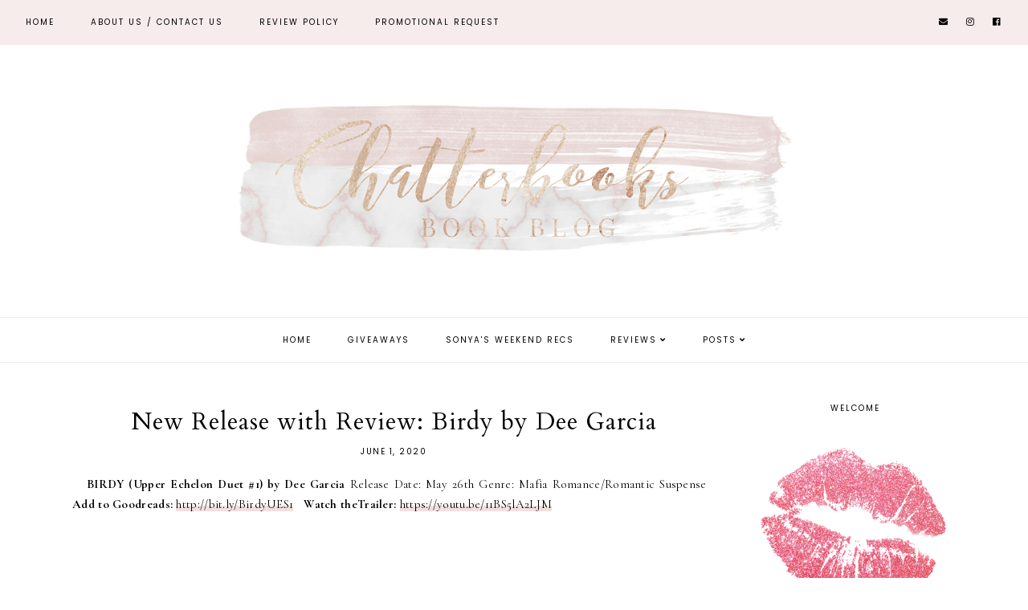

--- FILE ---
content_type: text/javascript; charset=UTF-8
request_url: https://chatterbooksbookblog.blogspot.com/feeds/posts/default/-/New%20Release?alt=json-in-script&callback=related_results_labels_thumbs&max-results=30
body_size: 133072
content:
// API callback
related_results_labels_thumbs({"version":"1.0","encoding":"UTF-8","feed":{"xmlns":"http://www.w3.org/2005/Atom","xmlns$openSearch":"http://a9.com/-/spec/opensearchrss/1.0/","xmlns$blogger":"http://schemas.google.com/blogger/2008","xmlns$georss":"http://www.georss.org/georss","xmlns$gd":"http://schemas.google.com/g/2005","xmlns$thr":"http://purl.org/syndication/thread/1.0","id":{"$t":"tag:blogger.com,1999:blog-2864316112410122496"},"updated":{"$t":"2026-01-14T21:03:25.196-06:00"},"category":[{"term":"Reviews"},{"term":"ARC"},{"term":"Release Blitz"},{"term":"Sonya's reviews"},{"term":"Cover Reveal"},{"term":"Blog tour"},{"term":"Jessica's reviews"},{"term":"Annemarli's reviews"},{"term":"New Release"},{"term":"Excerpt Reveal"},{"term":"Annemarli's Review"},{"term":"dark romance"},{"term":"Review"},{"term":"contemporary romance"},{"term":"forbidden romance"},{"term":"Review Blitz"},{"term":"Blog tours"},{"term":"Book Review"},{"term":"new adult romance"},{"term":"favorite reads"},{"term":"Tamsin's reviews"},{"term":"Teaser Reveal"},{"term":"must read romance"},{"term":"Release Boost"},{"term":"Release Day Blitz"},{"term":"Release"},{"term":"Sonya's review"},{"term":"Review Tour"},{"term":"Teaser Blast"},{"term":"Denise's reviews"},{"term":"Book Tour"},{"term":"romance"},{"term":"Interviews"},{"term":"Review \u0026 Excerpt Tour"},{"term":"Release Day"},{"term":"Sonya's weekend recs"},{"term":"fantasy romance"},{"term":"Arcs"},{"term":"Excerpt Tour"},{"term":"Annemarli's reiews"},{"term":"Mafia Romance"},{"term":"Chapter Reveal"},{"term":"Giveaway"},{"term":"Release Promo"},{"term":"Sale Blitz"},{"term":"mystery\/thriller"},{"term":"new adult"},{"term":"Release Day Launch"},{"term":"Anne's Reviews"},{"term":"Double Review"},{"term":"Release Day Blast"},{"term":"Promotional Event"},{"term":"Release Blast"},{"term":"paranormal romance"},{"term":"Featured"},{"term":"Jessica's review"},{"term":"Release Promotion"},{"term":"Release Tour"},{"term":"Teaser Tuesday"},{"term":"Zee's reviews"},{"term":"favorites"},{"term":"releaseBlitz"},{"term":"series"},{"term":"Pre-Order Blast"},{"term":"Anne ARC"},{"term":"Blitz"},{"term":"Blurb Reveal"},{"term":"Clari's reviews"},{"term":"Mass Market Giveaway"},{"term":"Pre-Order Release"},{"term":"RVD"},{"term":"Release Day Promo"},{"term":"Release Post"},{"term":"Sale"},{"term":"Sonya Reviews"},{"term":"age gap"},{"term":"Cover Blast"},{"term":"Double Cover Reveal"},{"term":"Pre-Order Blitz"},{"term":"Re-Release"},{"term":"Release Push"},{"term":"Spotlight"},{"term":"erotica"},{"term":"except reveal"},{"term":"mindf*ck reads"},{"term":"Anthology"},{"term":"Duet series"},{"term":"Excerpt Blast"},{"term":"Jessica Reviews"},{"term":"NewRelease"},{"term":"Prologue Reveal"},{"term":"Reveal Announcement"},{"term":"Reverse harem"},{"term":"Sneak Peek"},{"term":"Sonya's"},{"term":"Top Reads 2023"},{"term":"Trailer Reveal"},{"term":"Triple Book Review"},{"term":"blog tour."},{"term":"duet"},{"term":"enemies-to-lovers"},{"term":"netgalley"},{"term":"release blitz."},{"term":"rom com"},{"term":"romantic suspense"},{"term":"small town romance"},{"term":"sony"},{"term":"thriller"},{"term":"weekend rec"}],"title":{"type":"text","$t":"          Chatterbooks Book Blog"},"subtitle":{"type":"html","$t":"Give us a story, and we'll talk about it."},"link":[{"rel":"http://schemas.google.com/g/2005#feed","type":"application/atom+xml","href":"https:\/\/chatterbooksbookblog.blogspot.com\/feeds\/posts\/default"},{"rel":"self","type":"application/atom+xml","href":"https:\/\/www.blogger.com\/feeds\/2864316112410122496\/posts\/default\/-\/New+Release?alt=json-in-script\u0026max-results=30"},{"rel":"alternate","type":"text/html","href":"https:\/\/chatterbooksbookblog.blogspot.com\/search\/label\/New%20Release"},{"rel":"hub","href":"http://pubsubhubbub.appspot.com/"},{"rel":"next","type":"application/atom+xml","href":"https:\/\/www.blogger.com\/feeds\/2864316112410122496\/posts\/default\/-\/New+Release\/-\/New+Release?alt=json-in-script\u0026start-index=31\u0026max-results=30"}],"author":[{"name":{"$t":"dreamybookchatter"},"uri":{"$t":"http:\/\/www.blogger.com\/profile\/15476985945187209365"},"email":{"$t":"noreply@blogger.com"},"gd$image":{"rel":"http://schemas.google.com/g/2005#thumbnail","width":"32","height":"32","src":"\/\/blogger.googleusercontent.com\/img\/b\/R29vZ2xl\/AVvXsEh_SHNEuUTktW2rlhal4vvftZzK9SIqg-6AaR3h9h-mEls498nYdkWG-pJGqNBCB2huBhwMIbxGX2KOz2OqygPMJsoyrqMAV17xrL6eDszcq8qHyd4V4XjTZOAEeGwduA\/s220\/0-1.jpg"}}],"generator":{"version":"7.00","uri":"http://www.blogger.com","$t":"Blogger"},"openSearch$totalResults":{"$t":"168"},"openSearch$startIndex":{"$t":"1"},"openSearch$itemsPerPage":{"$t":"30"},"entry":[{"id":{"$t":"tag:blogger.com,1999:blog-2864316112410122496.post-3006205174323144009"},"published":{"$t":"2026-01-14T19:33:00.003-06:00"},"updated":{"$t":"2026-01-14T21:03:25.159-06:00"},"category":[{"scheme":"http://www.blogger.com/atom/ns#","term":"Arcs"},{"scheme":"http://www.blogger.com/atom/ns#","term":"New Release"},{"scheme":"http://www.blogger.com/atom/ns#","term":"Release Blitz"},{"scheme":"http://www.blogger.com/atom/ns#","term":"Reviews"}],"title":{"type":"text","$t":"Release Blitz + Review: House of BS + Lies by Lani Lynn Vale"},"content":{"type":"html","$t":"\u003Cp\u003E\u0026nbsp;\u003C\/p\u003E\u003Cspan style=\"font-family: \u0026quot;times new roman\u0026quot;; font-size: x-small;\"\u003E\u003C\/span\u003E\u003Cdiv class=\"separator\" style=\"clear: both; text-align: center;\"\u003E\u003C\/div\u003E\u003Cdiv style=\"text-align: center;\"\u003E\u003C\/div\u003E\u003Cdiv class=\"separator\" style=\"clear: both; text-align: center;\"\u003E\u003Ca href=\"https:\/\/blogger.googleusercontent.com\/img\/b\/R29vZ2xl\/AVvXsEhANBCQqeJq1bYAFKUaCotgVsgdF_GaRfTdm6h-jgK3Sd3symZpvhDiLBfnvvb3wPUPZqJVuO1JbvaM-AQ9SPNsXp6bxKc31hu1f1LHfPMndBtZ9JOc6fCDUUdvAOOT0STWpLtCIjDv2jvaJVSt5h0xhT8SEu_Aet6rAFkLrX12YdZdqOvLgHbzkk_qol9k\/s1600\/House%20of%20BS%20\u0026amp;%20Lies%20RB%20Banner.jpg\" style=\"margin-left: 1em; margin-right: 1em;\"\u003E\u003Cimg border=\"0\" data-original-height=\"900\" data-original-width=\"1600\" height=\"225\" src=\"https:\/\/blogger.googleusercontent.com\/img\/b\/R29vZ2xl\/AVvXsEhANBCQqeJq1bYAFKUaCotgVsgdF_GaRfTdm6h-jgK3Sd3symZpvhDiLBfnvvb3wPUPZqJVuO1JbvaM-AQ9SPNsXp6bxKc31hu1f1LHfPMndBtZ9JOc6fCDUUdvAOOT0STWpLtCIjDv2jvaJVSt5h0xhT8SEu_Aet6rAFkLrX12YdZdqOvLgHbzkk_qol9k\/w400-h225\/House%20of%20BS%20\u0026amp;%20Lies%20RB%20Banner.jpg\" width=\"400\" \/\u003E\u003C\/a\u003E\u003C\/div\u003E\u003Cdiv style=\"text-align: center;\"\u003E\u003Cbr \/\u003E\u003C\/div\u003E\u003Cdiv class=\"separator\" style=\"clear: both; text-align: center;\"\u003E\u003Ca href=\"https:\/\/blogger.googleusercontent.com\/img\/b\/R29vZ2xl\/AVvXsEhixsh-Mb_arVtY2H6Cz53vMQt6FA5nujmztMiZE7mVLjyBqWrXEUyy0WG1VvZlj6J3ZtKPV3tsJT4cvVIbuEmweadBAV9NT7qPqhsFmKUg59Xbvs0d5Wl3lFViyz7wvupMIOEyW4gPKBlQ9EAI7PJemgY7NZfE0O7ZlqibFlbgS8ZapjJJqVCmuMAfio2y\/s1500\/House%20of%20BS%20\u0026amp;%20Lies%20eBook%20Cover.jpg\" style=\"margin-left: 1em; margin-right: 1em;\"\u003E\u003Cimg border=\"0\" data-original-height=\"1500\" data-original-width=\"1000\" height=\"640\" src=\"https:\/\/blogger.googleusercontent.com\/img\/b\/R29vZ2xl\/AVvXsEhixsh-Mb_arVtY2H6Cz53vMQt6FA5nujmztMiZE7mVLjyBqWrXEUyy0WG1VvZlj6J3ZtKPV3tsJT4cvVIbuEmweadBAV9NT7qPqhsFmKUg59Xbvs0d5Wl3lFViyz7wvupMIOEyW4gPKBlQ9EAI7PJemgY7NZfE0O7ZlqibFlbgS8ZapjJJqVCmuMAfio2y\/w426-h640\/House%20of%20BS%20\u0026amp;%20Lies%20eBook%20Cover.jpg\" width=\"426\" \/\u003E\u003C\/a\u003E\u003C\/div\u003E\u003Cdiv style=\"text-align: center;\"\u003E\u003Cbr \/\u003E\u003C\/div\u003E\u003Cdiv class=\"separator\" style=\"clear: both; text-align: center;\"\u003E\u003Cspan style=\"font-family: arial; font-size: large;\"\u003E\u003Cb\u003ETitle: House of BS \u0026amp; Lies\u003C\/b\u003E\u003C\/span\u003E\u003C\/div\u003E\u003Cdiv class=\"separator\" style=\"clear: both; text-align: center;\"\u003E\u003Cspan style=\"font-family: arial; font-size: large;\"\u003E\u003Cb\u003ESeries: Don't Date Him #1\u003C\/b\u003E\u003C\/span\u003E\u003C\/div\u003E\u003Cdiv class=\"separator\" style=\"clear: both; text-align: center;\"\u003E\u003Cspan style=\"font-family: arial; font-size: large;\"\u003E\u003Cb\u003EAuthor: Lani Lynn Vale\u003C\/b\u003E\u003C\/span\u003E\u003C\/div\u003E\u003Cdiv class=\"separator\" style=\"clear: both; text-align: center;\"\u003E\u003Cspan style=\"font-family: arial; font-size: large;\"\u003E\u003Cb\u003EGenre: Romantic Suspense\u003C\/b\u003E\u003C\/span\u003E\u003C\/div\u003E\u003Cdiv class=\"separator\" style=\"clear: both; text-align: center;\"\u003E\u003Cspan style=\"font-family: arial; font-size: large;\"\u003E\u003Cb\u003ETropes: Bad Boy Ex Con\/Small Town\u003C\/b\u003E\u003C\/span\u003E\u003C\/div\u003E\u003Cdiv class=\"separator\" style=\"clear: both; text-align: center;\"\u003E\u003Cspan style=\"font-family: arial; font-size: large;\"\u003E\u003Cb\u003EAlpha Male\u003C\/b\u003E\u003C\/span\u003E\u003C\/div\u003E\u003Cdiv class=\"separator\" style=\"clear: both; text-align: center;\"\u003E\u003Cspan style=\"font-family: arial; font-size: large;\"\u003E\u003Cb\u003ERelease Date: January 13, 2026\u003C\/b\u003E\u003C\/span\u003E\u003C\/div\u003E\u003Cdiv class=\"separator\" style=\"clear: both; text-align: center;\"\u003E\u003Cbr \/\u003E\u003C\/div\u003E\u003Cdiv class=\"separator\" style=\"clear: both; text-align: center;\"\u003E\u003Cbr \/\u003E\u003C\/div\u003E\u003Cdiv class=\"separator\" style=\"clear: both; text-align: center;\"\u003E\u003Cb style=\"font-family: helvetica; font-size: 32px;\"\u003E\u003Cspan style=\"color: #01b4dc;\"\u003EBLURB\u003C\/span\u003E\u003C\/b\u003E\u003C\/div\u003E\u003Cdiv\u003E\u003Cdiv\u003E\u003Cbr \/\u003E\u003Cdiv style=\"text-align: justify;\"\u003E\u003Cspan style=\"font-family: arial;\"\u003E\u003Cspan style=\"font-size: large;\"\u003EShe was enraptured by the man they called Romeo the moment that he turned those butterscotch-colored eyes her way.\u003C\/span\u003E\u003C\/span\u003E\u003C\/div\u003E\u003C\/div\u003E\u003Cdiv\u003E\u003Cdiv style=\"text-align: justify;\"\u003E\u003Cspan style=\"font-family: arial;\"\u003E\u003Cspan style=\"font-size: large;\"\u003E\u003Cbr \/\u003E\u003C\/span\u003E\u003C\/span\u003E\u003C\/div\u003E\u003Cspan style=\"font-family: arial; font-size: large;\"\u003E\u003Cdiv style=\"text-align: justify;\"\u003EWhat wasn’t to love about a big, burly, plaid-wearing lumberjack?\u003C\/div\u003E \u003Cdiv style=\"text-align: justify;\"\u003E\u003Cbr \/\u003E\u003C\/div\u003E\u003Cdiv style=\"text-align: justify;\"\u003EHe was tall, gorgeous, and knew how to wield a chainsaw better than Leatherface. He could fell a tree in seconds, had thighs that were as thick as said trees, filled out a pair of Wranglers better than any cowboy ever, and didn’t care that she could operate heavy machinery better than him.\u003C\/div\u003E \u003Cdiv style=\"text-align: justify;\"\u003E\u003Cbr \/\u003E\u003C\/div\u003E\u003Cdiv style=\"text-align: justify;\"\u003EHe was everything a girl like Mable could ask for.\u003C\/div\u003E \u003Cdiv style=\"text-align: justify;\"\u003E\u003Cbr \/\u003E\u003C\/div\u003E\u003Cdiv style=\"text-align: justify;\"\u003EThe caveat? He was a convicted felon that’d just escaped from prison, faked his death, and ran from his home in Texas to the mountains of Montana.\u003C\/div\u003E \u003Cdiv style=\"text-align: justify;\"\u003E\u003Cbr \/\u003E\u003C\/div\u003E\u003Cdiv style=\"text-align: justify;\"\u003EAt first, Mable didn’t know what kind of man he’d been before coming to her small, mountain town. He led Mable into a false sense of security, made her fall madly, deeply, and irrevocably in love with him, and then shocked her by sharing his darkest secret.\u003C\/div\u003E \u003Cdiv style=\"text-align: justify;\"\u003E\u003Cbr \/\u003E\u003C\/div\u003E\u003Cdiv style=\"text-align: justify;\"\u003ENow, she’s left reeling, thinking life couldn’t get more complicated.\u003C\/div\u003E \u003Cdiv style=\"text-align: justify;\"\u003E\u003Cbr \/\u003E\u003C\/div\u003E\u003Cdiv style=\"text-align: justify;\"\u003EUntil she finds out her stepmother knows Romeo’s secret and plans to exploit him. To make matters worse, Romeo goes on the run to protect Mable from himself, and she realizes that she has a dark side, too. One that’ll stop at nothing, not even murder, to make sure that he can live free.\u003C\/div\u003E\u003C\/span\u003E\u003Cdiv style=\"text-align: center;\"\u003E\u003Cspan style=\"font-family: arial;\"\u003E\u003Cbr \/\u003E\u003C\/span\u003E\u003C\/div\u003E\u003Cdiv style=\"text-align: center;\"\u003E\u003Cspan style=\"font-family: arial;\"\u003E\u003Cbr \/\u003E\u003C\/span\u003E\u003C\/div\u003E\n\n\u003Cdiv style=\"text-align: center;\"\u003E\u003Ca href=\"https:\/\/www.goodreads.com\/book\/show\/238867919-house-of-bs-lies\" target=\"_blank\"\u003E\u003Cspan\u003E\u003Cb\u003E\u003Cspan style=\"font-size: x-large;\"\u003E\u003Cspan style=\"color: #01b4dc; font-family: arial;\"\u003EADD TO GOODREADS\u003C\/span\u003E\u003C\/span\u003E\u003C\/b\u003E\u003C\/span\u003E\u003C\/a\u003E\u003C\/div\u003E\n\n\u003C\/div\u003E\n\n\u003Cdiv class=\"separator\" style=\"clear: both; text-align: center;\"\u003E\u003Cbr \/\u003E\u003C\/div\u003E\u003Cdiv class=\"separator\" style=\"clear: both; text-align: center;\"\u003E\u003Cbr \/\u003E\u003C\/div\u003E\u003Cdiv class=\"separator\" style=\"clear: both; text-align: center;\"\u003E\u003Ca href=\"https:\/\/blogger.googleusercontent.com\/img\/b\/R29vZ2xl\/AVvXsEgbjA40WzhNoglcaIlFGjhRlZ3btfTh6AGHcRx8Xmzy5DeCGAhbOtv43eDflzGJDiooWdPkjH9rKk_B0cc_73nQt3kZ1HC3Tj_7x4ljtjCez7YkJLBuxtJWObjIhuMUeZNK_QbfpUxO0qp_-jUuGNPLj2qXKzwrt_vPHojqc-baNsUTBFfEf1EaNaSdI9ZV\/s1500\/House%20of%20BS%20\u0026amp;%20Lies%20Available%20Now.jpg\" style=\"margin-left: 1em; margin-right: 1em;\"\u003E\u003Cimg border=\"0\" data-original-height=\"1500\" data-original-width=\"1500\" height=\"400\" src=\"https:\/\/blogger.googleusercontent.com\/img\/b\/R29vZ2xl\/AVvXsEgbjA40WzhNoglcaIlFGjhRlZ3btfTh6AGHcRx8Xmzy5DeCGAhbOtv43eDflzGJDiooWdPkjH9rKk_B0cc_73nQt3kZ1HC3Tj_7x4ljtjCez7YkJLBuxtJWObjIhuMUeZNK_QbfpUxO0qp_-jUuGNPLj2qXKzwrt_vPHojqc-baNsUTBFfEf1EaNaSdI9ZV\/w400-h400\/House%20of%20BS%20\u0026amp;%20Lies%20Available%20Now.jpg\" width=\"400\" \/\u003E\u003C\/a\u003E\u003C\/div\u003E\u003Cbr \/\u003E\u003Cdiv class=\"separator\" style=\"clear: both; text-align: center;\"\u003E\u003Cbr \/\u003E\u003C\/div\u003E\u003Cbr \/\u003E\u003Cdiv class=\"separator\" style=\"clear: both; text-align: center;\"\u003E\u003Cb style=\"font-family: helvetica; font-size: 32px;\"\u003E\u003Cspan style=\"color: #01b4dc;\"\u003EPURCHASE LINKS\u003C\/span\u003E\u003C\/b\u003E\u003C\/div\u003E\n\n\u003Cdiv style=\"text-align: center;\"\u003E\u003Cbr \/\u003E\u003C\/div\u003E\u003Cdiv style=\"text-align: center;\"\u003E\u003Cdiv class=\"separator\" style=\"clear: both;\"\u003E\u003Cdiv class=\"separator\" style=\"clear: both;\"\u003E\u003Cdiv class=\"separator\" style=\"clear: both;\"\u003E\u003Cdiv class=\"separator\" style=\"clear: both;\"\u003E\u003Cdiv class=\"separator\" style=\"clear: both;\"\u003E\u003Cdiv\u003E\u003Cdiv class=\"separator\" style=\"clear: both;\"\u003E\u003Cdiv\u003E\u003Cdiv\u003E\u003Cdiv\u003E\u003Cdiv\u003E\u003Cdiv\u003E\u003Cdiv\u003E\u003Cdiv\u003E\u003Cspan style=\"font-family: arial; font-size: x-large;\"\u003E\u003Cb\u003EAMAZON\u0026nbsp;\u003Ca href=\"https:\/\/amzn.to\/4pl1F1H\"\u003EUS\u003C\/a\u003E\u0026nbsp;\/\u0026nbsp;\u003Ca href=\"https:\/\/amzn.to\/4suAQel\"\u003EUK\u003C\/a\u003E\u0026nbsp;\/\u0026nbsp;\u003Ca href=\"https:\/\/amzn.to\/4ptyaej\"\u003ECA\u003C\/a\u003E\u0026nbsp;\/\u0026nbsp;\u003Ca href=\"https:\/\/amzn.to\/4bsvpq2\"\u003EAU\u003C\/a\u003E\u003C\/b\u003E\u003C\/span\u003E\u003C\/div\u003E\u003Cdiv\u003E\u003Cspan style=\"font-family: arial; font-size: x-large;\"\u003E\u003Cb\u003E\u003Ca href=\"https:\/\/bit.ly\/3Nh9QPf\"\u003EB\u0026amp;N\u003C\/a\u003E\u0026nbsp;\/\u0026nbsp;\u003Ca href=\"https:\/\/bit.ly\/4qygmzq\"\u003EKOBO\u003C\/a\u003E\u0026nbsp;\/\u0026nbsp;\u003Ca href=\"https:\/\/apple.co\/49ybHXI\"\u003EAPPLE BOOKS\u003C\/a\u003E\u003C\/b\u003E\u003C\/span\u003E\u003C\/div\u003E\u003Cdiv\u003E\u003Cspan style=\"font-family: arial; font-size: x-large;\"\u003E\u003Cb\u003E\u003Ca href=\"https:\/\/books2read.com\/u\/4jjQZ2\"\u003EUNIVERSAL\u003C\/a\u003E\u003C\/b\u003E\u003C\/span\u003E\u003C\/div\u003E\u003C\/div\u003E\u003Cdiv\u003E\u003Cspan style=\"font-family: arial; font-size: x-large;\"\u003E\u003C\/span\u003E\u003C\/div\u003E\u003C\/div\u003E\u003Cdiv\u003E\u003Cspan style=\"font-family: arial; font-size: x-large;\"\u003E\u003C\/span\u003E\u003C\/div\u003E\u003C\/div\u003E\u003Cdiv\u003E\u003Cspan style=\"font-family: arial; font-size: x-large;\"\u003E\u003C\/span\u003E\u003C\/div\u003E\u003C\/div\u003E\u003Cdiv\u003E\u003Cspan style=\"font-family: arial; font-size: x-large;\"\u003E\u003C\/span\u003E\u003C\/div\u003E\u003C\/div\u003E\u003Cdiv\u003E\u003Cspan style=\"font-family: arial; font-size: x-large;\"\u003E\u003C\/span\u003E\u003C\/div\u003E\u003C\/div\u003E\u003Cdiv\u003E\u003Cb style=\"font-family: arial;\"\u003E\u003C\/b\u003E\u003C\/div\u003E\u003C\/div\u003E\u003C\/div\u003E\u003Cdiv\u003E\u003Cb style=\"font-family: arial;\"\u003E\u003Cbr \/\u003E\u003C\/b\u003E\u003C\/div\u003E\u003C\/div\u003E\u003C\/div\u003E\u003C\/div\u003E\u003C\/div\u003E\u003C\/div\u003E\u003C\/div\u003E\u003Cdiv style=\"text-align: center;\"\u003E\u003Cbr \/\u003E\u003C\/div\u003E\u003Cdiv style=\"text-align: center;\"\u003E\u003Cbr \/\u003E\u003C\/div\u003E\u003Cdiv class=\"separator\" style=\"clear: both; text-align: center;\"\u003E\u003Cbr \/\u003E\u003C\/div\u003E\u003Cbr \/\u003E\u003Cdiv class=\"separator\" style=\"clear: both; text-align: center;\"\u003E\u003Cbr \/\u003E\u003C\/div\u003E\u003Cdiv class=\"separator\" style=\"clear: both; text-align: center;\"\u003E\u003Cbr \/\u003E\u003C\/div\u003E\u003Cdiv class=\"separator\" style=\"clear: both; text-align: center;\"\u003E\u003Cb style=\"font-family: helvetica; font-size: 32px;\"\u003E\u003Cspan style=\"color: #01b4dc;\"\u003ECOMING SOON\u003C\/span\u003E\u003C\/b\u003E\u003C\/div\u003E\u003Cdiv class=\"separator\" style=\"clear: both; text-align: center;\"\u003E\u003Cbr \/\u003E\u003C\/div\u003E\u003Cdiv class=\"separator\" style=\"clear: both; text-align: center;\"\u003E\u003Ca href=\"https:\/\/blogger.googleusercontent.com\/img\/b\/R29vZ2xl\/AVvXsEissSB_wd2ULL4ReWsouT6UN0biJDqJ2QzRaxusTMXti3Ga54s5IK4DuiYE-D7VsTpy385kydp3dSFCOFgPYOFyUHQWtzdU1BRGEMTRRiYaomLJt2B2j0QqvIHQSmaynxZRamd4IGjH86ZdtNE728lT3JPrZmhXq0Rf15Zxwfy5cLt2h0930S6jjbazJmy7\/s1500\/People%20We%20Avoid%20eBook%20Cover.jpg\" style=\"margin-left: 1em; margin-right: 1em;\"\u003E\u003Cimg border=\"0\" data-original-height=\"1500\" data-original-width=\"1000\" height=\"400\" src=\"https:\/\/blogger.googleusercontent.com\/img\/b\/R29vZ2xl\/AVvXsEissSB_wd2ULL4ReWsouT6UN0biJDqJ2QzRaxusTMXti3Ga54s5IK4DuiYE-D7VsTpy385kydp3dSFCOFgPYOFyUHQWtzdU1BRGEMTRRiYaomLJt2B2j0QqvIHQSmaynxZRamd4IGjH86ZdtNE728lT3JPrZmhXq0Rf15Zxwfy5cLt2h0930S6jjbazJmy7\/w266-h400\/People%20We%20Avoid%20eBook%20Cover.jpg\" width=\"266\" \/\u003E\u003C\/a\u003E\u003C\/div\u003E\u003Cbr \/\u003E\u003Cdiv class=\"separator\" style=\"clear: both; text-align: center;\"\u003E\u003Cspan style=\"font-family: arial; font-size: large;\"\u003E\u003Cb\u003EReleasing February 10\u003C\/b\u003E\u003C\/span\u003E\u003C\/div\u003E\u003Cdiv class=\"separator\" style=\"clear: both; text-align: center;\"\u003E\u003Cbr \/\u003E\u003C\/div\u003E\u003Cdiv class=\"separator\" style=\"clear: both; text-align: center;\"\u003E\u003Cdiv\u003E\u003Cspan style=\"font-family: arial; font-size: x-large;\"\u003E\u003Cb\u003EAMAZON\u0026nbsp;\u003Ca href=\"https:\/\/amzn.to\/45kS6ZN\"\u003EUS\u003C\/a\u003E\u0026nbsp;\/\u0026nbsp;\u003Ca href=\"https:\/\/amzn.to\/49r3qEC\"\u003EUK\u003C\/a\u003E\u0026nbsp;\/\u0026nbsp;\u003Ca href=\"https:\/\/amzn.to\/49r73uv\"\u003ECA\u003C\/a\u003E\u0026nbsp;\/\u0026nbsp;\u003Ca href=\"https:\/\/amzn.to\/452OZ8C\"\u003EAU\u003C\/a\u003E\u003C\/b\u003E\u003C\/span\u003E\u003C\/div\u003E\u003Cdiv\u003E\u003Cspan style=\"font-family: arial; font-size: x-large;\"\u003E\u003Cb\u003E\u003Ca href=\"https:\/\/bit.ly\/3L0wDyk\"\u003EB\u0026amp;N\u003C\/a\u003E\u0026nbsp;\/\u0026nbsp;\u003Ca href=\"https:\/\/bit.ly\/4aIO6FR\"\u003EKOBO\u003C\/a\u003E\u0026nbsp;\/\u0026nbsp;\u003Ca href=\"https:\/\/apple.co\/3YoYqvp\"\u003EAPPLE BOOKS\u003C\/a\u003E\u003C\/b\u003E\u003C\/span\u003E\u003C\/div\u003E\u003Cdiv\u003E\u003Cspan style=\"font-family: arial; font-size: x-large;\"\u003E\u003Cb\u003E\u003Ca href=\"https:\/\/books2read.com\/u\/m0L8DW\"\u003EUNIVERSAL\u003C\/a\u003E\u003C\/b\u003E\u003C\/span\u003E\u003C\/div\u003E\u003Cdiv\u003E\u003Cbr \/\u003E\u003C\/div\u003E\u003Cdiv\u003E\u003Cbr \/\u003E\u003C\/div\u003E\u003Cdiv\u003E\u003Cbr \/\u003E\u003C\/div\u003E\u003Cdiv class=\"separator\" style=\"clear: both; text-align: center;\"\u003E\u003Ca href=\"https:\/\/blogger.googleusercontent.com\/img\/b\/R29vZ2xl\/AVvXsEj6Wi79bLB9OV1MAhFyN4wWNaZbKwL8-ikY1h6oEWtJJnv_fGMiAiF-ogjvaLdBFoamcDyTXO0IJYLaLAKpjOK3a7RDhHaRpdXkyq7C-y4k7IHFgr6rho3lDYSAbECLBHwfXR8N9sV3zj6AqiWO12YuIqw7Sp1hHn-zNJwuT9LIUUEuhaIw5tokzmRUkEej\/s1600\/Don't%20Date%20Him%20Series.jpg\" style=\"margin-left: 1em; margin-right: 1em;\"\u003E\u003Cimg border=\"0\" data-original-height=\"900\" data-original-width=\"1600\" height=\"225\" src=\"https:\/\/blogger.googleusercontent.com\/img\/b\/R29vZ2xl\/AVvXsEj6Wi79bLB9OV1MAhFyN4wWNaZbKwL8-ikY1h6oEWtJJnv_fGMiAiF-ogjvaLdBFoamcDyTXO0IJYLaLAKpjOK3a7RDhHaRpdXkyq7C-y4k7IHFgr6rho3lDYSAbECLBHwfXR8N9sV3zj6AqiWO12YuIqw7Sp1hHn-zNJwuT9LIUUEuhaIw5tokzmRUkEej\/w400-h225\/Don't%20Date%20Him%20Series.jpg\" width=\"400\" \/\u003E\u003C\/a\u003E\u003C\/div\u003E\u003Cdiv class=\"separator\" style=\"clear: both; text-align: center;\"\u003E\u003Cbr \/\u003E\u003C\/div\u003E\u003Cdiv class=\"separator\" style=\"clear: both; text-align: center;\"\u003E\u003Cbr \/\u003E\u003C\/div\u003E\u003Cbr \/\u003E\u003Cdiv class=\"separator\" style=\"clear: both; text-align: center;\"\u003E\u003Ca href=\"https:\/\/blogger.googleusercontent.com\/img\/b\/R29vZ2xl\/AVvXsEheb6B8l_WuGs7NPHn9T7MRVDdUdtlHAejLK86kp-IGuQYvN6SmO9vANA-H_6KS6JY9Twx4DqqfAhJ8yDOxGvJ95t4_Rzzm79wJXy0X-MNvl3si-RunTdEGkJhl24nhuBSEB04IpsllsFskXk2-x1c8_PffB_JZaqDmpCJVsMN-QZJAPxhnLJlcx2AtxJ5V\/s2048\/wordswag_1601694258278.png\" style=\"margin-left: 1em; margin-right: 1em;\"\u003E\u003Cimg border=\"0\" data-original-height=\"1913\" data-original-width=\"2048\" height=\"299\" src=\"https:\/\/blogger.googleusercontent.com\/img\/b\/R29vZ2xl\/AVvXsEheb6B8l_WuGs7NPHn9T7MRVDdUdtlHAejLK86kp-IGuQYvN6SmO9vANA-H_6KS6JY9Twx4DqqfAhJ8yDOxGvJ95t4_Rzzm79wJXy0X-MNvl3si-RunTdEGkJhl24nhuBSEB04IpsllsFskXk2-x1c8_PffB_JZaqDmpCJVsMN-QZJAPxhnLJlcx2AtxJ5V\/s320\/wordswag_1601694258278.png\" width=\"320\" \/\u003E\u003C\/a\u003E\u003C\/div\u003E\u003Cdiv class=\"separator\" style=\"clear: both; text-align: center;\"\u003E\u003Cbr \/\u003E\u003C\/div\u003E\u003Cdiv class=\"separator\" style=\"clear: both; text-align: center;\"\u003E\u003Cbr \/\u003E\u003C\/div\u003E\u003Cdiv class=\"separator\" style=\"clear: both; text-align: center;\"\u003E\u003Cbr style=\"background-color: white; color: #181818; font-family: Merriweather, Georgia, serif; font-size: 14px; text-align: left;\" \/\u003E\u003Cspan style=\"background-color: white; color: #181818; font-family: Merriweather, Georgia, serif; font-size: 14px; text-align: left;\"\u003E\u003Cb\u003EHouse of B.S +Lies\u003C\/b\u003E is the first book in a new spin off series (Don't Date Him) and this one didn't hold back from the very beginning. Growing up in beautiful Montana, Mabel is familiar with her small town and she wouldn't trade it for anything. Well.. if you add in her stepmother and step sister, she would definitely re-consider. But trying to keep her head down and live her life is proving to be difficult day by day for Mable. When a new guy comes to town and she realizes that he has something that belongs to her, all bets are off.\u003C\/span\u003E\u003Cbr style=\"background-color: white; color: #181818; font-family: Merriweather, Georgia, serif; font-size: 14px; text-align: left;\" \/\u003E\u003Cbr style=\"background-color: white; color: #181818; font-family: Merriweather, Georgia, serif; font-size: 14px; text-align: left;\" \/\u003E\u003Ca href=\"https:\/\/ibb.co\/N62VMXT6\" rel=\"nofollow noopener\" style=\"background-color: white; color: #00635d; font-family: Merriweather, Georgia, serif; font-size: 14px; text-align: left;\"\u003E\u003Cimg alt=\"House-of-BS-Lies-Teaser-4\" class=\"gr-hostedUserImg\" src=\"https:\/\/i.gr-assets.com\/images\/S\/compressed.photo.goodreads.com\/hostedimages\/1768445733i\/37446370._SY540_.jpg\" style=\"border: 0px; max-width: 100%;\" \/\u003E\u003C\/a\u003E\u003Cbr style=\"background-color: white; color: #181818; font-family: Merriweather, Georgia, serif; font-size: 14px; text-align: left;\" \/\u003E\u003Cbr style=\"background-color: white; color: #181818; font-family: Merriweather, Georgia, serif; font-size: 14px; text-align: left;\" \/\u003E\u003Cbr style=\"background-color: white; color: #181818; font-family: Merriweather, Georgia, serif; font-size: 14px; text-align: left;\" \/\u003E\u003Cspan style=\"background-color: white; color: #181818; font-family: Merriweather, Georgia, serif; font-size: 14px; text-align: left;\"\u003EKnowing that this is a new series by this author, I wanted to give this one a try. I loved the setting of the story and even though the hero's past was a bit vague still, I truly liked him. I found that more than a few instances were too convenient if I'm being honest and it's like everything had to be wrapped up quickly. I will say that I'm more than curious to see if a certain side character will get their own story and if that's the case, I'm definitely reading that one.\u003C\/span\u003E\u003Cbr style=\"background-color: white; color: #181818; font-family: Merriweather, Georgia, serif; font-size: 14px; text-align: left;\" \/\u003E\u003Cbr style=\"background-color: white; color: #181818; font-family: Merriweather, Georgia, serif; font-size: 14px; text-align: left;\" \/\u003E\u003Cspan style=\"background-color: white; color: #181818; font-family: Merriweather, Georgia, serif; font-size: 14px; text-align: left;\"\u003EIf you're looking for a quick sexy read with a lot of family drama, then this one's for you.\u003C\/span\u003E\u003C\/div\u003E\u003Cdiv class=\"separator\" style=\"clear: both; text-align: center;\"\u003E\u003Cbr \/\u003E\u003C\/div\u003E\u003Cdiv class=\"separator\" style=\"clear: both; text-align: center;\"\u003E\u003Cbr \/\u003E\u003C\/div\u003E\u003Cbr \/\u003E\u003Cdiv\u003E\u003Cbr \/\u003E\u003C\/div\u003E\u003C\/div\u003E\u003Cdiv style=\"text-align: center;\"\u003E\u003Cbr \/\u003E\u003C\/div\u003E\u003Cdiv style=\"text-align: center;\"\u003E\u003Cb style=\"font-family: helvetica; font-size: 32px;\"\u003E\u003Cspan style=\"color: #01b4dc;\"\u003EAUTHOR BIO\u003C\/span\u003E\u003C\/b\u003E\u003C\/div\u003E\u003Cbr \/\u003E\u003Cdiv style=\"text-align: justify;\"\u003E\u003Cspan style=\"font-size: large;\"\u003E\u003Cspan style=\"font-family: arial;\"\u003ELani Lynn Vale is an American author of humorous romantic suspense novels. Born in the Great State of Texas, she has lived the majority of her adult life in East Texas where most of her novels are based. She’s married to her high school sweetheart whom her readers refer to as “LLV’s Bearded Half.” She published her first novel, \u003C\/span\u003E\u003Ca href=\"https:\/\/lanilynnvale.com\/books\/boomtown\/\" style=\"font-family: arial;\"\u003EBoomtown\u003C\/a\u003E\u003Cspan style=\"font-family: arial;\"\u003E. in the summer of 2013 after the birth of her third child. She’s gone on to publish over 100 novels, with most of them going on to become USA Today Bestsellers.\u003C\/span\u003E\u003C\/span\u003E\u003C\/div\u003E\u003Cdiv style=\"text-align: justify;\"\u003E\u003Cbr \/\u003E\u003C\/div\u003E\u003Cdiv style=\"text-align: center;\"\u003E\u003Cbr \/\u003E\u003C\/div\u003E\u003Cdiv style=\"text-align: center;\"\u003E\u003Cb style=\"font-family: helvetica; font-size: 32px;\"\u003E\u003Cspan style=\"color: #01b4dc;\"\u003EAUTHOR LINKS\u003C\/span\u003E\u003C\/b\u003E\u003C\/div\u003E\u003Cdiv style=\"text-align: center;\"\u003E\u003Cbr \/\u003E\u003C\/div\u003E\u003Cdiv style=\"text-align: center;\"\u003E\u003Cspan style=\"font-family: arial; font-size: x-large;\"\u003E\u003Cb\u003E\u003Ca href=\"https:\/\/www.amazon.com\/stores\/Lani-Lynn-Vale\/author\/B00IOX7R3S\"\u003EAMAZON\u003C\/a\u003E\u003C\/b\u003E\u003C\/span\u003E\u003C\/div\u003E\u003Cdiv style=\"text-align: center;\"\u003E\u003Cspan style=\"font-family: arial; font-size: x-large;\"\u003E\u003Cb\u003E\u003Ca href=\"https:\/\/www.bookbub.com\/authors\/lani-lynn-vale\"\u003EBOOKBUB\u003C\/a\u003E\u003C\/b\u003E\u003C\/span\u003E\u003C\/div\u003E\u003Cdiv style=\"text-align: center;\"\u003E\u003Cspan style=\"font-family: arial; font-size: x-large;\"\u003E\u003Cb\u003EFACEBOOK\u003C\/b\u003E\u003C\/span\u003E\u003C\/div\u003E\u003Cdiv style=\"text-align: center;\"\u003E\u003Cspan style=\"font-family: arial; font-size: x-large;\"\u003E\u003Cb\u003E\u003Ca href=\"https:\/\/www.facebook.com\/profile.php?id=100005499525196\"\u003EPROFILE\u003C\/a\u003E \/ \u003Ca href=\"https:\/\/www.facebook.com\/LaniLynnVale\"\u003EPAGE\u003C\/a\u003E \/ \u003Ca href=\"https:\/\/www.facebook.com\/groups\/114951082190362\"\u003EGROUP\u003C\/a\u003E\u003C\/b\u003E\u003C\/span\u003E\u003C\/div\u003E\u003Cdiv style=\"text-align: center;\"\u003E\u003Cspan style=\"font-family: arial; font-size: x-large;\"\u003E\u003Cb\u003E\u003Ca href=\"https:\/\/www.instagram.com\/lanilynnvale\"\u003EINSTAGRAM\u003C\/a\u003E\u003C\/b\u003E\u003C\/span\u003E\u003C\/div\u003E\u003Cdiv style=\"text-align: center;\"\u003E\u003Cspan style=\"font-family: arial; font-size: x-large;\"\u003E\u003Cb\u003E\u003Ca href=\"http:\/\/www.lanilynnvale.com\/\"\u003EWEBSITE\u003C\/a\u003E\u003C\/b\u003E\u003C\/span\u003E\u003C\/div\u003E\u003Cdiv style=\"text-align: center;\"\u003E\u003Cspan style=\"font-family: arial; font-size: x-large;\"\u003E\u003Cb\u003E\u003Ca href=\"https:\/\/www.tiktok.com\/@lanilynnvale\"\u003ETIKTOK\u003C\/a\u003E\u003C\/b\u003E\u003C\/span\u003E\u003C\/div\u003E\u003Cdiv style=\"text-align: center;\"\u003E\u003Cbr \/\u003E\u003C\/div\u003E\u003C\/div\u003E\u003Cdiv style=\"text-align: center;\"\u003E\u003Cbr \/\u003E\u003C\/div\u003E\u003Cdiv class=\"separator\" style=\"clear: both; text-align: center;\"\u003E\u003Ca href=\"https:\/\/blogger.googleusercontent.com\/img\/b\/R29vZ2xl\/AVvXsEjCllO_oqzpRnvzOmAwbz4HPz87IKARYHU1nWNF-VUXfR03bLSQYPcYEuuxWOpMD5G-y3wTWWbzqJxqxZbLq1ARPdr3YwfEU6wbdYjpiohJ4wta4PRRt3an98FYK9a4jtnrnDSmQXkxPzf-WKuX9B-JDd7Xas-R0zQNKlT68pAV0ZiiOV8gsKJpvyIBD5Mx\/s1500\/House%20of%20BS%20\u0026amp;%20Lies%20Teaser%205.jpg\" style=\"margin-left: 1em; margin-right: 1em;\"\u003E\u003C\/a\u003E\u003Cdiv class=\"separator\" style=\"clear: both; text-align: center;\"\u003E\u003Ca href=\"https:\/\/blogger.googleusercontent.com\/img\/b\/R29vZ2xl\/AVvXsEjCllO_oqzpRnvzOmAwbz4HPz87IKARYHU1nWNF-VUXfR03bLSQYPcYEuuxWOpMD5G-y3wTWWbzqJxqxZbLq1ARPdr3YwfEU6wbdYjpiohJ4wta4PRRt3an98FYK9a4jtnrnDSmQXkxPzf-WKuX9B-JDd7Xas-R0zQNKlT68pAV0ZiiOV8gsKJpvyIBD5Mx\/s1500\/House%20of%20BS%20\u0026amp;%20Lies%20Teaser%205.jpg\" style=\"margin-left: 1em; margin-right: 1em;\"\u003E\u003C\/a\u003E\u003Ca href=\"https:\/\/blogger.googleusercontent.com\/img\/a\/AVvXsEgkkjf25oC4bFcinqqipF_r5THKwcEsbdNAaC4vkLePHPsv3rbwq58nR5LXHSS_zmxGNNmemla7TWPNJUOju0pCIhgKR3htZUlZUxZhpWl11aU77KJrVbfOJPbg_xYOYQysggJuG4fp5yTWhhnxa3xfVh0jZwnwoE9CbnzEqXoCDAwzlc2e5fd3lroCc2gl\" style=\"margin-left: 1em; margin-right: 1em;\"\u003E\u003Cimg alt=\"\" data-original-height=\"400\" data-original-width=\"400\" height=\"240\" src=\"https:\/\/blogger.googleusercontent.com\/img\/a\/AVvXsEgkkjf25oC4bFcinqqipF_r5THKwcEsbdNAaC4vkLePHPsv3rbwq58nR5LXHSS_zmxGNNmemla7TWPNJUOju0pCIhgKR3htZUlZUxZhpWl11aU77KJrVbfOJPbg_xYOYQysggJuG4fp5yTWhhnxa3xfVh0jZwnwoE9CbnzEqXoCDAwzlc2e5fd3lroCc2gl\" width=\"240\" \/\u003E\u003C\/a\u003E\u003C\/div\u003E\u003Cbr \/\u003E\u003C\/div\u003E\u003Cdiv style=\"text-align: center;\"\u003E\u003Cbr \/\u003E\u003C\/div\u003E"},"link":[{"rel":"replies","type":"application/atom+xml","href":"https:\/\/chatterbooksbookblog.blogspot.com\/feeds\/3006205174323144009\/comments\/default","title":"Post Comments"},{"rel":"replies","type":"text/html","href":"https:\/\/chatterbooksbookblog.blogspot.com\/2026\/01\/release-blitz-review-house-of-bs-lies.html#comment-form","title":"0 Comments"},{"rel":"edit","type":"application/atom+xml","href":"https:\/\/www.blogger.com\/feeds\/2864316112410122496\/posts\/default\/3006205174323144009"},{"rel":"self","type":"application/atom+xml","href":"https:\/\/www.blogger.com\/feeds\/2864316112410122496\/posts\/default\/3006205174323144009"},{"rel":"alternate","type":"text/html","href":"https:\/\/chatterbooksbookblog.blogspot.com\/2026\/01\/release-blitz-review-house-of-bs-lies.html","title":"Release Blitz + Review: House of BS + Lies by Lani Lynn Vale"}],"author":[{"name":{"$t":"Sonya- Chatterbooks book blog "},"uri":{"$t":"http:\/\/www.blogger.com\/profile\/08265743507704736616"},"email":{"$t":"noreply@blogger.com"},"gd$image":{"rel":"http://schemas.google.com/g/2005#thumbnail","width":"32","height":"28","src":"\/\/blogger.googleusercontent.com\/img\/b\/R29vZ2xl\/AVvXsEi8DNCvkeSyYoqSqTwIGBdUP-OgIle_sqEieIq-JyJVyIpHagTrcGkU1LjllfnhOr53dUOdOBxXjA3DJ0LX1N5IpFio54vfzLJ9wgLXk3X6p0k1cMPxyCZK9bWih1YCuXM\/s128\/20161113_000738.jpg"}}],"media$thumbnail":{"xmlns$media":"http://search.yahoo.com/mrss/","url":"https:\/\/blogger.googleusercontent.com\/img\/b\/R29vZ2xl\/AVvXsEhANBCQqeJq1bYAFKUaCotgVsgdF_GaRfTdm6h-jgK3Sd3symZpvhDiLBfnvvb3wPUPZqJVuO1JbvaM-AQ9SPNsXp6bxKc31hu1f1LHfPMndBtZ9JOc6fCDUUdvAOOT0STWpLtCIjDv2jvaJVSt5h0xhT8SEu_Aet6rAFkLrX12YdZdqOvLgHbzkk_qol9k\/s72-w400-h225-c\/House%20of%20BS%20\u0026%20Lies%20RB%20Banner.jpg","height":"72","width":"72"},"thr$total":{"$t":"0"}},{"id":{"$t":"tag:blogger.com,1999:blog-2864316112410122496.post-2990538548256748155"},"published":{"$t":"2025-11-07T18:01:00.001-06:00"},"updated":{"$t":"2025-11-07T19:57:57.792-06:00"},"category":[{"scheme":"http://www.blogger.com/atom/ns#","term":"Arcs"},{"scheme":"http://www.blogger.com/atom/ns#","term":"New Release"},{"scheme":"http://www.blogger.com/atom/ns#","term":"Release Blitz"},{"scheme":"http://www.blogger.com/atom/ns#","term":"Reviews"},{"scheme":"http://www.blogger.com/atom/ns#","term":"Sonya's reviews"}],"title":{"type":"text","$t":"Release Blitz With Review: The Pawn by Natasha Knight "},"content":{"type":"html","$t":"\u003Cp\u003E\u0026nbsp;\u003C\/p\u003E\u003Cdiv class=\"separator\" style=\"clear: both; text-align: center;\"\u003E\u003Ca href=\"https:\/\/blogger.googleusercontent.com\/img\/b\/R29vZ2xl\/AVvXsEgpiiZBqbjvWDMmeTJOZWiverFcik7YHUwKYVKzpSJrEbEIlZ4Ea4vyNa8dQyW9LzibCUNt9qglGlFef7iashfK45dvTd-_fKvbkYnpFFNEeuRfYgJ2cKE3BYxp4m3wVAqIt-2vkEz-LNBfoz-dNCpGB7srH0nNpFoDm0uf-vwMG4-mjQmCWYZS4PYnngRC\/s1640\/The%20Pawn%20RB%20Banner.png\" style=\"margin-left: 1em; margin-right: 1em;\"\u003E\u003Cimg border=\"0\" data-original-height=\"924\" data-original-width=\"1640\" height=\"225\" src=\"https:\/\/blogger.googleusercontent.com\/img\/b\/R29vZ2xl\/AVvXsEgpiiZBqbjvWDMmeTJOZWiverFcik7YHUwKYVKzpSJrEbEIlZ4Ea4vyNa8dQyW9LzibCUNt9qglGlFef7iashfK45dvTd-_fKvbkYnpFFNEeuRfYgJ2cKE3BYxp4m3wVAqIt-2vkEz-LNBfoz-dNCpGB7srH0nNpFoDm0uf-vwMG4-mjQmCWYZS4PYnngRC\/w400-h225\/The%20Pawn%20RB%20Banner.png\" width=\"400\" \/\u003E\u003C\/a\u003E\u003C\/div\u003E\u003Cdiv style=\"text-align: center;\"\u003E\u003Cbr \/\u003E\u003C\/div\u003E\u003Cdiv class=\"separator\" style=\"clear: both; text-align: center;\"\u003E\u003Ca href=\"https:\/\/blogger.googleusercontent.com\/img\/b\/R29vZ2xl\/AVvXsEjm6vObe5lz4AuD_exLwh2sbvps4P84hgpfk1XXk1rUa2324ZGXEnUvjOCFbtva3nt3Q-uxHoI0U3HLXmcxn3ZCFyI8t49pAV7aL1Z64MXNcGuL_7rEMNJadiAZia-SXcWx8S1zuRjs0uTjRAqJzllhuARPBHas4mGllYXUJKKJdIJnrVsYUBK6TGGrCZR5\/s2700\/The%20Pawn%20eBook%20Cover.jpg\" style=\"margin-left: 1em; margin-right: 1em;\"\u003E\u003Cimg border=\"0\" data-original-height=\"2700\" data-original-width=\"1800\" height=\"640\" src=\"https:\/\/blogger.googleusercontent.com\/img\/b\/R29vZ2xl\/AVvXsEjm6vObe5lz4AuD_exLwh2sbvps4P84hgpfk1XXk1rUa2324ZGXEnUvjOCFbtva3nt3Q-uxHoI0U3HLXmcxn3ZCFyI8t49pAV7aL1Z64MXNcGuL_7rEMNJadiAZia-SXcWx8S1zuRjs0uTjRAqJzllhuARPBHas4mGllYXUJKKJdIJnrVsYUBK6TGGrCZR5\/w426-h640\/The%20Pawn%20eBook%20Cover.jpg\" width=\"426\" \/\u003E\u003C\/a\u003E\u003C\/div\u003E\u003Cdiv style=\"text-align: center;\"\u003E\u003Cbr \/\u003E\u003C\/div\u003E\u003Cdiv class=\"separator\" style=\"clear: both; text-align: center;\"\u003E\u003Cspan style=\"font-family: arial; font-size: large;\"\u003E\u003Cb\u003ETitle: The Pawn\u003C\/b\u003E\u003C\/span\u003E\u003C\/div\u003E\u003Cdiv class=\"separator\" style=\"clear: both; text-align: center;\"\u003E\u003Cspan style=\"font-family: arial; font-size: large;\"\u003E\u003Cb\u003EDuet: War of Hearts #2\u003C\/b\u003E\u003C\/span\u003E\u003C\/div\u003E\n\n\u003Cdiv style=\"text-align: center;\"\u003E\n\n\u003Cspan style=\"font-size: large;\"\u003E\u003Cb\u003E\u003Cspan style=\"font-family: arial;\"\u003EAuthor: Natasha Knight\u003C\/span\u003E\u003C\/b\u003E\u003C\/span\u003E\u003C\/div\u003E\n\n\u003Cdiv style=\"text-align: center;\"\u003E\n\n\u003Cspan style=\"font-family: arial; font-size: large;\"\u003E\u003Cspan\u003E\u003Cb\u003E\u003Cspan face=\"\u0026quot;arial\u0026quot; , \u0026quot;helvetica\u0026quot; , sans-serif\"\u003EGenre: Dark Mafia Romance\u003C\/span\u003E\u003C\/b\u003E\u003C\/span\u003E\u003C\/span\u003E\u003C\/div\u003E\n\n\u003Cdiv style=\"text-align: center;\"\u003E\u003Cspan style=\"font-family: arial; font-size: large;\"\u003E\u003Cb\u003ETropes: Age Gap\/Forbidden Love\/Dark Past\u003C\/b\u003E\u003C\/span\u003E\u003C\/div\u003E\u003Cdiv style=\"text-align: center;\"\u003E\u003Cspan style=\"font-family: arial; font-size: large;\"\u003E\u003Cb\u003EEnemies to Lovers\/Virgin Heroine\u003C\/b\u003E\u003C\/span\u003E\u003C\/div\u003E\u003Cdiv style=\"text-align: center;\"\u003E\u003Cspan style=\"font-family: arial; font-size: large;\"\u003E\u003Cb\u003ERelease Date: October 29, 2025\u003C\/b\u003E\u003C\/span\u003E\u003C\/div\u003E\n\n\u003Cdiv class=\"separator\" style=\"clear: both; text-align: center;\"\u003E\u003Cbr \/\u003E\u003C\/div\u003E\n\n\u003Cbr \/\u003E\u003Cdiv class=\"separator\" style=\"clear: both; text-align: center;\"\u003E\u003Cb style=\"font-family: helvetica; font-size: 32px;\"\u003E\u003Cspan style=\"color: #8cafb7;\"\u003EBLURB\u003C\/span\u003E\u003C\/b\u003E\u003C\/div\u003E\u003Cdiv\u003E\u003Cdiv\u003E\u003Cdiv\u003E\u003Cbr \/\u003E\u003Cdiv style=\"text-align: justify;\"\u003E\u003Cspan style=\"font-family: arial;\"\u003E\u003Cspan style=\"font-size: large;\"\u003EI rule a kingdom built on blood.\u003C\/span\u003E\u003C\/span\u003E\u003C\/div\u003E\u003Cspan style=\"font-family: arial; font-size: large;\"\u003E\u003Cdiv style=\"text-align: justify;\"\u003EBrutality is my legacy.\u003C\/div\u003E\u003Cdiv style=\"text-align: justify;\"\u003EThe moment I saw Allegra Moretti, I knew I had to have her.\u003C\/div\u003E\u003Cdiv style=\"text-align: justify;\"\u003EThe night I planned to make her my wife, my enemies attacked.\u003C\/div\u003E\u003Cdiv style=\"text-align: justify;\"\u003EThey took her from me.\u003C\/div\u003E\u003Cdiv style=\"text-align: justify;\"\u003EThey did not know the monster they unleashed.\u003C\/div\u003E\u003Cdiv style=\"text-align: justify;\"\u003EI burned the world down to bring her home.\u003C\/div\u003E\u003Cdiv style=\"text-align: justify;\"\u003ENow, I’ll go to war for her.\u003C\/div\u003E\u003Cdiv style=\"text-align: justify;\"\u003EI will tear our families apart and I will deliver her enemies to her in pieces.\u003C\/div\u003E\u003Cdiv style=\"text-align: justify;\"\u003E\u003Cb\u003E\u003Ci\u003EAllegra is my queen and I will destroy any man who dares hurt her.\u003C\/i\u003E\u003C\/b\u003E\u003C\/div\u003E\u003C\/span\u003E\u003Cdiv class=\"MsoNormal\" style=\"text-align: center;\"\u003E\u003Cbr \/\u003E\u003C\/div\u003E\u003Cdiv class=\"MsoNormal\" style=\"text-align: center;\"\u003E\u003Cbr \/\u003E\u003C\/div\u003E\u003Cdiv class=\"MsoNormal\" style=\"text-align: center;\"\u003E\u003Ca href=\"https:\/\/www.goodreads.com\/book\/show\/241492085-the-pawn\" target=\"_blank\"\u003E\u003Cspan\u003E\u003Cb\u003E\u003Cspan style=\"font-size: x-large;\"\u003E\u003Cspan style=\"color: #8cafb7; font-family: arial;\"\u003EGOODREADS\u003C\/span\u003E\u003C\/span\u003E\u003C\/b\u003E\u003C\/span\u003E\u003C\/a\u003E\u003C\/div\u003E\n\n\u003Cdiv class=\"separator\" style=\"clear: both; text-align: center;\"\u003E\u003Cbr \/\u003E\u003C\/div\u003E\u003Cdiv class=\"separator\" style=\"clear: both; text-align: center;\"\u003E\u003Ca href=\"https:\/\/www.bookbub.com\/books\/the-pawn-war-of-hearts-book-2-by-natasha-knight\" target=\"_blank\"\u003E\u003Cspan\u003E\u003Cb\u003E\u003Cspan style=\"font-size: x-large;\"\u003E\u003Cspan style=\"color: #8cafb7; font-family: arial;\"\u003EBOOKBUB\u003C\/span\u003E\u003C\/span\u003E\u003C\/b\u003E\u003C\/span\u003E\u003C\/a\u003E\u003C\/div\u003E\u003Cdiv class=\"separator\" style=\"clear: both; text-align: center;\"\u003E\u003Cbr \/\u003E\u003C\/div\u003E\u003Cdiv class=\"separator\" style=\"clear: both; text-align: center;\"\u003E\u003Cbr \/\u003E\u003C\/div\u003E\n\n\u003Cdiv class=\"separator\" style=\"clear: both; text-align: center;\"\u003E\u003Ca href=\"https:\/\/blogger.googleusercontent.com\/img\/b\/R29vZ2xl\/AVvXsEhq1sO8qfj79UktRyntnkUZDFPWCJJwgXDFqHQ3qQg7WrJ9wOWM4BTGVyvyR2yNSLID3wf0TJGLuFEWb3pZrRFJQslrm_zyCzmpMifbFCRaiMnH-yN8uwiAKXN1wkzPVXc7MxP4dN0Te2En4ASrkRy_OaK6LbtKu4mfSFXFwIYVMtrj9dm_IEDjZ6mdCeSV\/s1080\/War%20of%20Hearts%20Duet%20Teaser.png\" style=\"margin-left: 1em; margin-right: 1em;\"\u003E\u003Cimg border=\"0\" data-original-height=\"1080\" data-original-width=\"1080\" height=\"400\" src=\"https:\/\/blogger.googleusercontent.com\/img\/b\/R29vZ2xl\/AVvXsEhq1sO8qfj79UktRyntnkUZDFPWCJJwgXDFqHQ3qQg7WrJ9wOWM4BTGVyvyR2yNSLID3wf0TJGLuFEWb3pZrRFJQslrm_zyCzmpMifbFCRaiMnH-yN8uwiAKXN1wkzPVXc7MxP4dN0Te2En4ASrkRy_OaK6LbtKu4mfSFXFwIYVMtrj9dm_IEDjZ6mdCeSV\/w400-h400\/War%20of%20Hearts%20Duet%20Teaser.png\" width=\"400\" \/\u003E\u003C\/a\u003E\u003C\/div\u003E\u003Cbr \/\u003E\u003Cdiv class=\"separator\" style=\"clear: both; text-align: center;\"\u003E\u003Cbr \/\u003E\u003C\/div\u003E\u003Cdiv class=\"separator\" style=\"clear: both; text-align: center;\"\u003E\u003Cbr \/\u003E\u003C\/div\u003E\u003Cdiv class=\"separator\" style=\"clear: both; text-align: center;\"\u003E\u003Cb style=\"font-family: helvetica; font-size: 32px;\"\u003E\u003Cspan style=\"color: #8cafb7;\"\u003EPURCHASE LINKS\u003C\/span\u003E\u003C\/b\u003E\u003C\/div\u003E\u003Cdiv class=\"separator\" style=\"clear: both; text-align: center;\"\u003E\u003Cbr \/\u003E\u003C\/div\u003E\u003Cdiv class=\"separator\" style=\"clear: both; text-align: center;\"\u003E\u003Cdiv class=\"separator\" style=\"clear: both;\"\u003E\u003Cspan style=\"font-family: arial; font-size: x-large;\"\u003E\u003Cb\u003EAMAZON\u0026nbsp;\u003Ca href=\"https:\/\/amzn.to\/4gEWXcx\"\u003EUS\u003C\/a\u003E\u0026nbsp;\/\u0026nbsp;\u003Ca href=\"https:\/\/amzn.to\/4nuQXWn\"\u003EUK\u003C\/a\u003E\u0026nbsp;\/\u0026nbsp;\u003Ca href=\"https:\/\/amzn.to\/4gFdI7x\"\u003ECA\u003C\/a\u003E\u0026nbsp;\/\u0026nbsp;\u003Ca href=\"https:\/\/amzn.to\/428ZQwc\"\u003EAU\u003C\/a\u003E\u003C\/b\u003E\u003C\/span\u003E\u003C\/div\u003E\u003Cdiv class=\"separator\" style=\"clear: both;\"\u003E\u003Cspan style=\"font-family: arial; font-size: x-large;\"\u003E\u003Cb\u003E\u003Ca href=\"https:\/\/geni.us\/NTGO\"\u003EUNIVERSAL\u003C\/a\u003E\u003C\/b\u003E\u003C\/span\u003E\u003C\/div\u003E\u003C\/div\u003E\u003Cdiv class=\"separator\" style=\"clear: both; text-align: center;\"\u003E\u003Cbr \/\u003E\u003C\/div\u003E\u003Cdiv class=\"separator\" style=\"clear: both; text-align: center;\"\u003E\u003Cspan style=\"font-family: arial; font-size: large;\"\u003E\u003Cb\u003EFree in Kindle Unlimited\u003C\/b\u003E\u003C\/span\u003E\u003C\/div\u003E\u003Cdiv class=\"separator\" style=\"clear: both; text-align: center;\"\u003E\u003Cbr \/\u003E\u003C\/div\u003E\u003Cdiv class=\"separator\" style=\"clear: both; text-align: center;\"\u003E\u003Cbr \/\u003E\u003C\/div\u003E\u003Cdiv class=\"separator\" style=\"clear: both; text-align: center;\"\u003E\u003Cbr \/\u003E\u003C\/div\u003E\u003Cdiv class=\"separator\" style=\"clear: both; text-align: center;\"\u003E\u003Ca href=\"https:\/\/blogger.googleusercontent.com\/img\/b\/R29vZ2xl\/AVvXsEg_oJmQldihifEP-lVs375dV1BACFYRF9otfLNNx1LvOcPdL-CIE_r-3P2EqU9IcGMNqI8buEOcFebTJoNsGfI6AFE8ZulHkY8_8iCg7vUUJpKXoMR57u-YDjR9MFcOQ_2_LkRC3rx9mjnKm8jmXVnCSHwLEHWhD4xJIAp3uBy-c-L82kvOZIWkRt-f6P5A\/s1080\/The%20Pawn%20Teaser.png\" style=\"margin-left: 1em; margin-right: 1em;\"\u003E\u003Cimg border=\"0\" data-original-height=\"1080\" data-original-width=\"1080\" height=\"400\" src=\"https:\/\/blogger.googleusercontent.com\/img\/b\/R29vZ2xl\/AVvXsEg_oJmQldihifEP-lVs375dV1BACFYRF9otfLNNx1LvOcPdL-CIE_r-3P2EqU9IcGMNqI8buEOcFebTJoNsGfI6AFE8ZulHkY8_8iCg7vUUJpKXoMR57u-YDjR9MFcOQ_2_LkRC3rx9mjnKm8jmXVnCSHwLEHWhD4xJIAp3uBy-c-L82kvOZIWkRt-f6P5A\/w400-h400\/The%20Pawn%20Teaser.png\" width=\"400\" \/\u003E\u003C\/a\u003E\u003C\/div\u003E\u003Cbr \/\u003E\u003Cdiv class=\"separator\" style=\"clear: both; text-align: center;\"\u003E\u003Cbr \/\u003E\u003C\/div\u003E\u003Cdiv class=\"separator\" style=\"clear: both; text-align: center;\"\u003E\u003Cbr \/\u003E\u003C\/div\u003E\u003Cdiv class=\"separator\" style=\"clear: both; text-align: center;\"\u003E\u003Cb style=\"font-family: helvetica; font-size: 32px;\"\u003E\u003Cspan style=\"color: #8cafb7;\"\u003EALSO AVAILABLE\u003C\/span\u003E\u003C\/b\u003E\u003C\/div\u003E\u003Cdiv class=\"separator\" style=\"clear: both; text-align: center;\"\u003E\u003Cbr \/\u003E\u003C\/div\u003E\u003Cdiv class=\"separator\" style=\"clear: both; text-align: center;\"\u003E\u003Ca href=\"https:\/\/blogger.googleusercontent.com\/img\/b\/R29vZ2xl\/AVvXsEiZjNjS7pLpBEDEEDQWe0OqHuqzw_z0TkA3mNGHQLuJdDBZBcWf73-GkHxtsRVwrQOs_xbY88mApFucv6U3uZfD04KEgHorE75NZjdA8zmJHhAhppbT_133z8gUsqOK-aIAYnCSPHFjCOUfW9hABbVe9cWNMU_oBY4uGx3Zxus4wuHLOOMin8Swp30GU0y-\/s2700\/The%20Villain%20eBook%20Cover.jpg\" style=\"margin-left: 1em; margin-right: 1em;\"\u003E\u003Cimg border=\"0\" data-original-height=\"2700\" data-original-width=\"1800\" height=\"400\" src=\"https:\/\/blogger.googleusercontent.com\/img\/b\/R29vZ2xl\/AVvXsEiZjNjS7pLpBEDEEDQWe0OqHuqzw_z0TkA3mNGHQLuJdDBZBcWf73-GkHxtsRVwrQOs_xbY88mApFucv6U3uZfD04KEgHorE75NZjdA8zmJHhAhppbT_133z8gUsqOK-aIAYnCSPHFjCOUfW9hABbVe9cWNMU_oBY4uGx3Zxus4wuHLOOMin8Swp30GU0y-\/w266-h400\/The%20Villain%20eBook%20Cover.jpg\" width=\"266\" \/\u003E\u003C\/a\u003E\u003C\/div\u003E\u003Cbr \/\u003E\u003Cdiv class=\"separator\" style=\"clear: both; text-align: center;\"\u003E\u003Cdiv class=\"separator\" style=\"clear: both;\"\u003E\u003Cspan style=\"font-family: arial; font-size: x-large;\"\u003E\u003Cb\u003EAMAZON\u0026nbsp;\u003Ca href=\"https:\/\/amzn.to\/4ppvU96\"\u003EUS\u003C\/a\u003E\u0026nbsp;\/\u0026nbsp;\u003Ca href=\"https:\/\/amzn.to\/46sCgM4\"\u003EUK\u003C\/a\u003E\u0026nbsp;\/\u0026nbsp;\u003Ca href=\"https:\/\/amzn.to\/3KlMtmc\"\u003ECA\u003C\/a\u003E\u0026nbsp;\/\u0026nbsp;\u003Ca href=\"https:\/\/amzn.to\/46SZbBJ\"\u003EAU\u003C\/a\u003E\u003C\/b\u003E\u003C\/span\u003E\u003C\/div\u003E\u003Cdiv class=\"separator\" style=\"clear: both;\"\u003E\u003Cspan style=\"font-family: arial; font-size: x-large;\"\u003E\u003Cb\u003E\u003Ca href=\"https:\/\/geni.us\/7Cwe5J\"\u003EUNIVERSAL\u003C\/a\u003E\u003C\/b\u003E\u003C\/span\u003E\u003C\/div\u003E\u003Cdiv class=\"separator\" style=\"clear: both;\"\u003E\u003Cbr \/\u003E\u003C\/div\u003E\u003Cdiv class=\"separator\" style=\"clear: both;\"\u003E\u003Cspan style=\"font-family: arial; font-size: large;\"\u003E\u003Cb\u003EFree in Kindle Unlimited\u003C\/b\u003E\u003C\/span\u003E\u003C\/div\u003E\u003C\/div\u003E\u003Cdiv class=\"separator\" style=\"clear: both; text-align: center;\"\u003E\u003Cbr \/\u003E\u003C\/div\u003E\u003Cdiv class=\"separator\" style=\"clear: both; text-align: center;\"\u003E\u003Cbr \/\u003E\u003C\/div\u003E\u003Cbr \/\u003E\u003Cdiv class=\"separator\" style=\"clear: both; text-align: center;\"\u003E\u003Ca href=\"https:\/\/blogger.googleusercontent.com\/img\/b\/R29vZ2xl\/AVvXsEhRmIJmFV5-IY_x7aU-ztl_maJKHmcv8dkxKx9xwi2I5TQ0dk9iDhB9eRcdeFY8FkWJ2cbTmE9gYA9bV9AVlMjh5HXyw-cfiCKrBVAOuEhsB2cNR5Oe99y3PpQeORhSEBW5Fz6U2tPIZjAWfC-DSnguA3oXB8JFFtPw5yK6TP9lpBnJy8PQ5M07QFqetQ5V\/s1640\/War%20of%20Hearts%20Duet%20Complete.png\" style=\"margin-left: 1em; margin-right: 1em;\"\u003E\u003Cimg border=\"0\" data-original-height=\"924\" data-original-width=\"1640\" height=\"225\" src=\"https:\/\/blogger.googleusercontent.com\/img\/b\/R29vZ2xl\/AVvXsEhRmIJmFV5-IY_x7aU-ztl_maJKHmcv8dkxKx9xwi2I5TQ0dk9iDhB9eRcdeFY8FkWJ2cbTmE9gYA9bV9AVlMjh5HXyw-cfiCKrBVAOuEhsB2cNR5Oe99y3PpQeORhSEBW5Fz6U2tPIZjAWfC-DSnguA3oXB8JFFtPw5yK6TP9lpBnJy8PQ5M07QFqetQ5V\/w400-h225\/War%20of%20Hearts%20Duet%20Complete.png\" width=\"400\" \/\u003E\u003C\/a\u003E\u003C\/div\u003E\u003Cdiv class=\"separator\" style=\"clear: both; text-align: center;\"\u003E\u003Cbr \/\u003E\u003C\/div\u003E\u003Cdiv class=\"separator\" style=\"clear: both; text-align: center;\"\u003E\u003Ca href=\"https:\/\/blogger.googleusercontent.com\/img\/b\/R29vZ2xl\/AVvXsEh_Bz3kEDxx45UsT7l6NE2bWuBrFOCCbR3s0krBtIygnfSomq_x7wQbIvO_uMASOLJuFtao8Njgx7dZ524kBJYBMS5-gsVTFJQAZ3-QSUsGBwI4-TO_hp3zwuNEaMRpQXWI53EbUO9phF93_lD0QuITNa4qK72ipI2TwMMJ8VuWPg_oxpP9HAyDhLks-aQO\/s2048\/wordswag_1601694258278.png\" style=\"margin-left: 1em; margin-right: 1em;\"\u003E\u003Cimg border=\"0\" data-original-height=\"1913\" data-original-width=\"2048\" height=\"299\" src=\"https:\/\/blogger.googleusercontent.com\/img\/b\/R29vZ2xl\/AVvXsEh_Bz3kEDxx45UsT7l6NE2bWuBrFOCCbR3s0krBtIygnfSomq_x7wQbIvO_uMASOLJuFtao8Njgx7dZ524kBJYBMS5-gsVTFJQAZ3-QSUsGBwI4-TO_hp3zwuNEaMRpQXWI53EbUO9phF93_lD0QuITNa4qK72ipI2TwMMJ8VuWPg_oxpP9HAyDhLks-aQO\/s320\/wordswag_1601694258278.png\" width=\"320\" \/\u003E\u003C\/a\u003E\u003C\/div\u003E\u003Cdiv class=\"separator\" style=\"clear: both; text-align: center;\"\u003E\u003Cbr \/\u003E\u003C\/div\u003E\u003Cdiv class=\"separator\" style=\"clear: both; text-align: center;\"\u003E\u003Ca href=\"https:\/\/ibb.co\/N6Np8Wqn\" rel=\"nofollow noopener\" style=\"background-color: white; color: #00635d; font-family: Merriweather, Georgia, serif; font-size: 14px; text-align: left;\"\u003E\u003Cimg alt=\"1762566552564\" class=\"gr-hostedUserImg\" src=\"https:\/\/i.gr-assets.com\/images\/S\/compressed.photo.goodreads.com\/hostedimages\/1762566632i\/37333195._SX540_.png\" style=\"border: 0px; max-width: 100%;\" \/\u003E\u003C\/a\u003E\u003Cbr style=\"background-color: white; color: #181818; font-family: Merriweather, Georgia, serif; font-size: 14px; text-align: left;\" \/\u003E\u003Cbr style=\"background-color: white; color: #181818; font-family: Merriweather, Georgia, serif; font-size: 14px; text-align: left;\" \/\u003E\u003Cbr style=\"background-color: white; color: #181818; font-family: Merriweather, Georgia, serif; font-size: 14px; text-align: left;\" \/\u003E\u003Cspan style=\"background-color: white; color: #181818; font-family: Merriweather, Georgia, serif; font-size: 14px; text-align: left;\"\u003EAfter barely surviving the cliffhanger in\u0026nbsp;\u003C\/span\u003E\u003Cb style=\"background-color: white; color: #181818; font-family: Merriweather, Georgia, serif; font-size: 14px; text-align: left;\"\u003E“The Villain,”\u003C\/b\u003E\u003Cspan style=\"background-color: white; color: #181818; font-family: Merriweather, Georgia, serif; font-size: 14px; text-align: left;\"\u003E\u0026nbsp;I needed a play by play of EVERYTHING for part 2 and I can safely say that this author delivered. My heart has a million band aids over it right now but it's intact,and that's the most that I can ask for.\u003C\/span\u003E\u003Cbr style=\"background-color: white; color: #181818; font-family: Merriweather, Georgia, serif; font-size: 14px; text-align: left;\" \/\u003E\u003Cbr style=\"background-color: white; color: #181818; font-family: Merriweather, Georgia, serif; font-size: 14px; text-align: left;\" \/\u003E\u003Cspan style=\"background-color: white; color: #181818; font-family: Merriweather, Georgia, serif; font-size: 14px; text-align: left;\"\u003EPicking up right after that jaw dropping cliffhanger, Allegra Moretti is now at the mercy of the one thing she truly feared the most. Time is running out and with the danger intensifying minute by minute, a war has just begun.\u003C\/span\u003E\u003Cbr style=\"background-color: white; color: #181818; font-family: Merriweather, Georgia, serif; font-size: 14px; text-align: left;\" \/\u003E\u003Cbr style=\"background-color: white; color: #181818; font-family: Merriweather, Georgia, serif; font-size: 14px; text-align: left;\" \/\u003E\u003Cbr style=\"background-color: white; color: #181818; font-family: Merriweather, Georgia, serif; font-size: 14px; text-align: left;\" \/\u003E\u003Cspan style=\"background-color: white; color: #181818; font-family: Merriweather, Georgia, serif; font-size: 14px; text-align: left;\"\u003EOne thing that Cassian Trevino has learned in the past few days is to not underestimate ANYTHING. Allegra has and always will be his main focus and he's determined to get her back by any means necessary. While planning his enemies demise, Cassian is unaware of the hell that Allegra is enduring which is only making time more crucial. Will he be able to get to her in time or will he mourn his queen by burning everything to the ground?\u003C\/span\u003E\u003Cbr style=\"background-color: white; color: #181818; font-family: Merriweather, Georgia, serif; font-size: 14px; text-align: left;\" \/\u003E\u003Cbr style=\"background-color: white; color: #181818; font-family: Merriweather, Georgia, serif; font-size: 14px; text-align: left;\" \/\u003E\u003Ca href=\"https:\/\/imgbb.com\/\" rel=\"nofollow noopener\" style=\"background-color: white; color: #00635d; font-family: Merriweather, Georgia, serif; font-size: 14px; text-align: left;\"\u003E\u003Cimg alt=\"68747470733a2f2f73332e616d617a6f6e6177732e636f6d2f776174747061642d6d656469612d736572766963652f53746f\" class=\"gr-hostedUserImg\" src=\"https:\/\/images.gr-assets.com\/hostedimages\/1762566902ra\/37333196.gif\" style=\"border: 0px; max-width: 100%;\" \/\u003E\u003C\/a\u003E\u003Cbr style=\"background-color: white; color: #181818; font-family: Merriweather, Georgia, serif; font-size: 14px; text-align: left;\" \/\u003E\u003Cbr style=\"background-color: white; color: #181818; font-family: Merriweather, Georgia, serif; font-size: 14px; text-align: left;\" \/\u003E\u003Cspan style=\"background-color: white; color: #181818; font-family: Merriweather, Georgia, serif; font-size: 14px; text-align: left;\"\u003EI have to say that even though I was anticipating this story, I was not expecting that kind of intensity level. This was more fast paced than “The Villain” and darker which I loved!!! Casian was a man not to be messed with and we saw just how far he would go for his loved ones. I also really liked seeing Allegra come into her own and knowing that with or without Cassian, she could handle herself and she did that.\u003C\/span\u003E\u003Cbr style=\"background-color: white; color: #181818; font-family: Merriweather, Georgia, serif; font-size: 14px; text-align: left;\" \/\u003E\u003Cbr style=\"background-color: white; color: #181818; font-family: Merriweather, Georgia, serif; font-size: 14px; text-align: left;\" \/\u003E\u003Cspan style=\"background-color: white; color: #181818; font-family: Merriweather, Georgia, serif; font-size: 14px; text-align: left;\"\u003EI'm really hoping that this author is going to give two side characters their own book because that is needed!! Their chemistry together is undeniable and has to be told. If you're looking for a dark gritty mafia duet, then you should definitely give this one a try.\u003C\/span\u003E\u003C\/div\u003E\u003Cbr \/\u003E\u003Cdiv class=\"separator\" style=\"clear: both; text-align: center;\"\u003E\u003Cbr \/\u003E\u003C\/div\u003E\u003Cbr \/\u003E\u003Cdiv class=\"separator\" style=\"clear: both; text-align: center;\"\u003E\u003Cbr \/\u003E\u003C\/div\u003E\u003Cdiv class=\"separator\" style=\"clear: both;\"\u003E\u003Cdiv class=\"MsoNormal\" style=\"text-align: center;\"\u003E\u003Cbr \/\u003E\u003C\/div\u003E\u003C\/div\u003E\u003Cdiv class=\"separator\" style=\"clear: both; text-align: center;\"\u003E\u003Cb style=\"font-family: helvetica; font-size: 32px;\"\u003E\u003Cspan style=\"color: #8cafb7;\"\u003EAUTHOR BIO\u003C\/span\u003E\u003C\/b\u003E\u003C\/div\u003E\n\n\u003Cdiv\u003E\u003Cbr \/\u003E\u003C\/div\u003E\u003Cdiv class=\"separator\" style=\"clear: both; text-align: center;\"\u003E\u003Ca href=\"https:\/\/blogger.googleusercontent.com\/img\/b\/R29vZ2xl\/AVvXsEhEaFMubQPkKyG5aLLBY0SHUORGOU62pldeygkHGpBC4AZ0golF9A5AR3Fn2emJC4ut9EjuVAIY_4NtQZaQDzNl487NFIe9RI345EA127fH9mN3oYqkyCv91YcsqEnd5NlI_otRW_ncdhkhI4SuXnlvbtn8lYcXYTeVa6Gfq4C0jYqzhDHfxKdm5ZwRzOQ5\/s918\/Natasha%20Knight%20Logo.png\" style=\"margin-left: 1em; margin-right: 1em;\"\u003E\u003Cimg border=\"0\" data-original-height=\"918\" data-original-width=\"918\" height=\"200\" src=\"https:\/\/blogger.googleusercontent.com\/img\/b\/R29vZ2xl\/AVvXsEhEaFMubQPkKyG5aLLBY0SHUORGOU62pldeygkHGpBC4AZ0golF9A5AR3Fn2emJC4ut9EjuVAIY_4NtQZaQDzNl487NFIe9RI345EA127fH9mN3oYqkyCv91YcsqEnd5NlI_otRW_ncdhkhI4SuXnlvbtn8lYcXYTeVa6Gfq4C0jYqzhDHfxKdm5ZwRzOQ5\/w200-h200\/Natasha%20Knight%20Logo.png\" width=\"200\" \/\u003E\u003C\/a\u003E\u003C\/div\u003E\u003Cbr \/\u003E\u003Cdiv style=\"text-align: justify;\"\u003E\u003Cspan style=\"font-family: arial;\"\u003E\u003Cspan style=\"font-size: large;\"\u003ENatasha Knight is the USA Today Bestselling author of Romantic Suspense and Dark Romance Novels. She has sold over a million books and is translated into six languages. She currently lives in The Netherlands with her husband and two daughters and when she’s not writing, she’s walking in the woods listening to a book, sitting in a corner reading or off exploring the world as often as she can get away.\u003C\/span\u003E\u003C\/span\u003E\u003C\/div\u003E\u003Cdiv style=\"text-align: justify;\"\u003E\u003Cbr \/\u003E\u003C\/div\u003E\u003Cdiv style=\"text-align: justify;\"\u003E\u003Cbr \/\u003E\u003C\/div\u003E\u003Cdiv style=\"text-align: justify;\"\u003E\u003Cbr \/\u003E\u003C\/div\u003E\u003Cdiv style=\"text-align: center;\"\u003E\u003Cb style=\"font-family: helvetica; font-size: 32px;\"\u003E\u003Cspan style=\"color: #8cafb7;\"\u003EAUTHOR LINKS\u003C\/span\u003E\u003C\/b\u003E\u003C\/div\u003E\u003Cdiv style=\"text-align: justify;\"\u003E\u003Cbr \/\u003E\u003C\/div\u003E\u003Cdiv style=\"text-align: center;\"\u003E\u003Cspan style=\"font-family: arial; font-size: x-large;\"\u003E\u003Cb\u003E\u003Ca href=\"http:\/\/natasha-knight.com\"\u003EWEBSITE\u003C\/a\u003E\u003C\/b\u003E\u003C\/span\u003E\u003C\/div\u003E\u003Cdiv style=\"text-align: center;\"\u003E\u003Cspan style=\"font-family: arial; font-size: x-large;\"\u003E\u003Cb\u003E\u003Ca href=\"https:\/\/www.bookbub.com\/authors\/natasha-knight\"\u003EBOOKBUB\u003C\/a\u003E\u003C\/b\u003E\u003C\/span\u003E\u003C\/div\u003E\u003Cdiv style=\"text-align: center;\"\u003E\u003Cspan style=\"font-family: arial; font-size: x-large;\"\u003E\u003Cb\u003E\u003Ca href=\"https:\/\/www.amazon.com\/Natasha-Knight\/e\/B009MIHIFG\"\u003EAMAZON\u003C\/a\u003E\u003C\/b\u003E\u003C\/span\u003E\u003C\/div\u003E\u003Cdiv style=\"text-align: center;\"\u003E\u003Cspan style=\"font-family: arial; font-size: x-large;\"\u003E\u003Cb\u003E\u003Ca href=\"https:\/\/www.facebook.com\/natashaknightauthor\"\u003EFACEBOOK\u003C\/a\u003E\u003C\/b\u003E\u003C\/span\u003E\u003C\/div\u003E\u003Cdiv style=\"text-align: center;\"\u003E\u003Cspan style=\"font-family: arial; font-size: x-large;\"\u003E\u003Cb\u003E\u003Ca href=\"https:\/\/www.facebook.com\/groups\/1752075498339742\"\u003EFACEBOOK GROUP\u003C\/a\u003E\u003C\/b\u003E\u003C\/span\u003E\u003C\/div\u003E\u003Cdiv style=\"text-align: center;\"\u003E\u003Cspan style=\"font-family: arial; font-size: x-large;\"\u003E\u003Cb\u003E\u003Ca href=\"http:\/\/natasha-knight.com\"\u003ENEWSLETTER\u003C\/a\u003E\u003C\/b\u003E\u003C\/span\u003E\u003C\/div\u003E\u003Cdiv style=\"text-align: center;\"\u003E\u003Cspan style=\"font-family: arial; font-size: x-large;\"\u003E\u003Cb\u003E\u003Ca href=\"https:\/\/www.instagram.com\/natashaknightromance\"\u003EINSTAGRAM\u003C\/a\u003E\u003C\/b\u003E\u003C\/span\u003E\u003C\/div\u003E\u003Cdiv style=\"text-align: justify;\"\u003E\u003Cbr \/\u003E\u003C\/div\u003E\u003Cdiv style=\"text-align: justify;\"\u003E\u003Cbr \/\u003E\u003C\/div\u003E\n\n\u003Cdiv class=\"separator\" style=\"clear: both; text-align: center;\"\u003E\u003Ca href=\"https:\/\/blogger.googleusercontent.com\/img\/b\/R29vZ2xl\/AVvXsEgoYeHZ_RQQPZeTg6W5zDeO6R2gJX0iHS2A4FbxocV_Rds3Oj9OeElsNe73To7-nGVbBT6Sb-rsN4KpMdJKVg0RGjj6mfIlGg_w939Y2QTpj25b-JrLxOnauCSoS4tPsIYk3GBhSXgZpGgAEBwiC1EEZOfCLVJVAV58DxGBI8LFNfggHbmEUiZsNGEinP3J\/s1350\/The%20Pawn%20Tropes.jpg\" style=\"margin-left: 1em; margin-right: 1em;\"\u003E\u003Cimg border=\"0\" data-original-height=\"1350\" data-original-width=\"1080\" height=\"400\" src=\"https:\/\/blogger.googleusercontent.com\/img\/b\/R29vZ2xl\/AVvXsEgoYeHZ_RQQPZeTg6W5zDeO6R2gJX0iHS2A4FbxocV_Rds3Oj9OeElsNe73To7-nGVbBT6Sb-rsN4KpMdJKVg0RGjj6mfIlGg_w939Y2QTpj25b-JrLxOnauCSoS4tPsIYk3GBhSXgZpGgAEBwiC1EEZOfCLVJVAV58DxGBI8LFNfggHbmEUiZsNGEinP3J\/w320-h400\/The%20Pawn%20Tropes.jpg\" width=\"320\" \/\u003E\u003C\/a\u003E\u003C\/div\u003E\u003Cdiv class=\"separator\" style=\"clear: both; text-align: center;\"\u003E\u003Cbr \/\u003E\u003C\/div\u003E\n\n\u003C\/div\u003E\n\n\u003C\/div\u003E\n\n\u003C\/div\u003E"},"link":[{"rel":"replies","type":"application/atom+xml","href":"https:\/\/chatterbooksbookblog.blogspot.com\/feeds\/2990538548256748155\/comments\/default","title":"Post Comments"},{"rel":"replies","type":"text/html","href":"https:\/\/chatterbooksbookblog.blogspot.com\/2025\/11\/release-blitz-with-review-pawn-by.html#comment-form","title":"0 Comments"},{"rel":"edit","type":"application/atom+xml","href":"https:\/\/www.blogger.com\/feeds\/2864316112410122496\/posts\/default\/2990538548256748155"},{"rel":"self","type":"application/atom+xml","href":"https:\/\/www.blogger.com\/feeds\/2864316112410122496\/posts\/default\/2990538548256748155"},{"rel":"alternate","type":"text/html","href":"https:\/\/chatterbooksbookblog.blogspot.com\/2025\/11\/release-blitz-with-review-pawn-by.html","title":"Release Blitz With Review: The Pawn by Natasha Knight "}],"author":[{"name":{"$t":"Sonya- Chatterbooks book blog "},"uri":{"$t":"http:\/\/www.blogger.com\/profile\/08265743507704736616"},"email":{"$t":"noreply@blogger.com"},"gd$image":{"rel":"http://schemas.google.com/g/2005#thumbnail","width":"32","height":"28","src":"\/\/blogger.googleusercontent.com\/img\/b\/R29vZ2xl\/AVvXsEi8DNCvkeSyYoqSqTwIGBdUP-OgIle_sqEieIq-JyJVyIpHagTrcGkU1LjllfnhOr53dUOdOBxXjA3DJ0LX1N5IpFio54vfzLJ9wgLXk3X6p0k1cMPxyCZK9bWih1YCuXM\/s128\/20161113_000738.jpg"}}],"media$thumbnail":{"xmlns$media":"http://search.yahoo.com/mrss/","url":"https:\/\/blogger.googleusercontent.com\/img\/b\/R29vZ2xl\/AVvXsEgpiiZBqbjvWDMmeTJOZWiverFcik7YHUwKYVKzpSJrEbEIlZ4Ea4vyNa8dQyW9LzibCUNt9qglGlFef7iashfK45dvTd-_fKvbkYnpFFNEeuRfYgJ2cKE3BYxp4m3wVAqIt-2vkEz-LNBfoz-dNCpGB7srH0nNpFoDm0uf-vwMG4-mjQmCWYZS4PYnngRC\/s72-w400-h225-c\/The%20Pawn%20RB%20Banner.png","height":"72","width":"72"},"thr$total":{"$t":"0"}},{"id":{"$t":"tag:blogger.com,1999:blog-2864316112410122496.post-3836713181970327569"},"published":{"$t":"2025-10-29T12:30:00.001-05:00"},"updated":{"$t":"2025-10-29T21:09:59.676-05:00"},"category":[{"scheme":"http://www.blogger.com/atom/ns#","term":"dark romance"},{"scheme":"http://www.blogger.com/atom/ns#","term":"Mafia Romance"},{"scheme":"http://www.blogger.com/atom/ns#","term":"New Release"},{"scheme":"http://www.blogger.com/atom/ns#","term":"Release Blitz"},{"scheme":"http://www.blogger.com/atom/ns#","term":"Reviews"},{"scheme":"http://www.blogger.com/atom/ns#","term":"Sonya's reviews"}],"title":{"type":"text","$t":"Release Blitz With Review: The Villain by Natasha Knight "},"content":{"type":"html","$t":"\u003Cp\u003E\u0026nbsp;\u003C\/p\u003E\u003Cdiv class=\"separator\" style=\"clear: both; text-align: center;\"\u003E\u003Ca href=\"https:\/\/blogger.googleusercontent.com\/img\/b\/R29vZ2xl\/AVvXsEjrOr5HEK2JZ2oHUVtP500lSydTB0j2IIV7_dlPH_WcpN3Q0ptWdaCmBUFbTIkEOgqdbw1yWo_XkiJar-0_Xfmhq1Wgr1rouh4SMgemoURaDm2t4OYSnM39Be5GcPwc7KltFcbmBqWvIf8xcPlt7t56kQSmGIZ2HPyDZkn6oh60MrDtAFbIn1zoO6I_s4kz\/s1640\/The%20Villain%20RB%20Banner.png\" style=\"margin-left: 1em; margin-right: 1em;\"\u003E\u003Cimg border=\"0\" data-original-height=\"924\" data-original-width=\"1640\" height=\"225\" src=\"https:\/\/blogger.googleusercontent.com\/img\/b\/R29vZ2xl\/AVvXsEjrOr5HEK2JZ2oHUVtP500lSydTB0j2IIV7_dlPH_WcpN3Q0ptWdaCmBUFbTIkEOgqdbw1yWo_XkiJar-0_Xfmhq1Wgr1rouh4SMgemoURaDm2t4OYSnM39Be5GcPwc7KltFcbmBqWvIf8xcPlt7t56kQSmGIZ2HPyDZkn6oh60MrDtAFbIn1zoO6I_s4kz\/w400-h225\/The%20Villain%20RB%20Banner.png\" width=\"400\" \/\u003E\u003C\/a\u003E\u003C\/div\u003E\u003Cdiv style=\"text-align: center;\"\u003E\u003Cbr \/\u003E\u003C\/div\u003E\u003Cdiv class=\"separator\" style=\"clear: both; text-align: center;\"\u003E\u003Ca href=\"https:\/\/blogger.googleusercontent.com\/img\/b\/R29vZ2xl\/AVvXsEjcwl582Vjs8K8rScfrqk1e7P31F4R4WGvh3TxulAeUPrUio3TaEz-UzQmLQEj2mRHak3p1f8dvMjBRZXU7AfcysXwtL-vSAbEHSsYcaH5F7ioMJyGeKolum5lcg6OM7djB6aKJIukJEmQfWSWSNTyyRKhUfSgxhAMgqisM4HIyNYtEa5uIaQFhyA3H_N-i\/s2700\/The%20Villain%20eBook%20Cover.jpg\" style=\"margin-left: 1em; margin-right: 1em;\"\u003E\u003Cimg border=\"0\" data-original-height=\"2700\" data-original-width=\"1800\" height=\"640\" src=\"https:\/\/blogger.googleusercontent.com\/img\/b\/R29vZ2xl\/AVvXsEjcwl582Vjs8K8rScfrqk1e7P31F4R4WGvh3TxulAeUPrUio3TaEz-UzQmLQEj2mRHak3p1f8dvMjBRZXU7AfcysXwtL-vSAbEHSsYcaH5F7ioMJyGeKolum5lcg6OM7djB6aKJIukJEmQfWSWSNTyyRKhUfSgxhAMgqisM4HIyNYtEa5uIaQFhyA3H_N-i\/w426-h640\/The%20Villain%20eBook%20Cover.jpg\" width=\"426\" \/\u003E\u003C\/a\u003E\u003C\/div\u003E\u003Cdiv style=\"text-align: center;\"\u003E\u003Cbr \/\u003E\u003C\/div\u003E\u003Cdiv class=\"separator\" style=\"clear: both; text-align: center;\"\u003E\u003Cspan style=\"font-family: arial; font-size: large;\"\u003E\u003Cb\u003ETitle: The Villain\u003C\/b\u003E\u003C\/span\u003E\u003C\/div\u003E\u003Cdiv class=\"separator\" style=\"clear: both; text-align: center;\"\u003E\u003Cspan style=\"font-family: arial; font-size: large;\"\u003E\u003Cb\u003EDuet: War of Hearts #1\u003C\/b\u003E\u003C\/span\u003E\u003C\/div\u003E\n\n\u003Cdiv style=\"text-align: center;\"\u003E\n\n\u003Cspan style=\"font-size: large;\"\u003E\u003Cb\u003E\u003Cspan style=\"font-family: arial;\"\u003EAuthor: Natasha Knight\u003C\/span\u003E\u003C\/b\u003E\u003C\/span\u003E\u003C\/div\u003E\n\n\u003Cdiv style=\"text-align: center;\"\u003E\n\n\u003Cspan style=\"font-family: arial; font-size: large;\"\u003E\u003Cspan\u003E\u003Cb\u003E\u003Cspan face=\"\u0026quot;arial\u0026quot; , \u0026quot;helvetica\u0026quot; , sans-serif\"\u003EGenre: Dark Mafia Romance\u003C\/span\u003E\u003C\/b\u003E\u003C\/span\u003E\u003C\/span\u003E\u003C\/div\u003E\n\n\u003Cdiv style=\"text-align: center;\"\u003E\u003Cspan style=\"font-family: arial; font-size: large;\"\u003E\u003Cb\u003ETropes: Touch Her \u0026amp; Die\/Possessive Anti-Hero\u003C\/b\u003E\u003C\/span\u003E\u003C\/div\u003E\u003Cdiv style=\"text-align: center;\"\u003E\u003Cspan style=\"font-family: arial; font-size: large;\"\u003E\u003Cb\u003EMorally Grey\/Forced Proximity\u003C\/b\u003E\u003C\/span\u003E\u003C\/div\u003E\u003Cdiv style=\"text-align: center;\"\u003E\u003Cspan style=\"font-family: arial; font-size: large;\"\u003E\u003Cb\u003ERelease Date: October 22, 2025\u003C\/b\u003E\u003C\/span\u003E\u003C\/div\u003E\n\n\u003Cdiv class=\"separator\" style=\"clear: both; text-align: center;\"\u003E\u003Cbr \/\u003E\u003C\/div\u003E\n\n\u003Cbr \/\u003E\u003Cdiv class=\"separator\" style=\"clear: both; text-align: center;\"\u003E\u003Cb style=\"font-family: helvetica; font-size: 32px;\"\u003E\u003Cspan style=\"color: #d7bb9c;\"\u003EBLURB\u003C\/span\u003E\u003C\/b\u003E\u003C\/div\u003E\u003Cdiv\u003E\u003Cdiv\u003E\u003Cdiv\u003E\u003Cbr \/\u003E\u003Cdiv style=\"text-align: justify;\"\u003E\u003Cspan style=\"font-family: arial;\"\u003E\u003Cspan style=\"font-size: large;\"\u003EMy life changed the moment I saw Cassian Trevino in the shadows of my father’s study.\u003C\/span\u003E\u003C\/span\u003E\u003C\/div\u003E\u003Cspan style=\"font-family: arial; font-size: large;\"\u003E\u003Cdiv style=\"text-align: justify;\"\u003EA ruthless villain in a suit, he’s the head of a rival mafia family.\u003C\/div\u003E\u003Cdiv style=\"text-align: justify;\"\u003EI should have been safe.\u003C\/div\u003E\u003Cdiv style=\"text-align: justify;\"\u003EInstead, I was trapped by the man my brother betrayed.\u003C\/div\u003E\u003Cdiv style=\"text-align: justify;\"\u003ECassian came for blood.\u003C\/div\u003E\u003Cdiv style=\"text-align: justify;\"\u003EBut he took me instead.\u003C\/div\u003E\u003Cdiv style=\"text-align: justify;\"\u003ENow I’m his possession.\u003C\/div\u003E\u003Cdiv style=\"text-align: justify;\"\u003EHis obsession.\u003C\/div\u003E\u003Cdiv style=\"text-align: justify;\"\u003EHe demands my surrender. He wants my body, my heart and soul.\u003C\/div\u003E\u003Cdiv style=\"text-align: justify;\"\u003EAnd the most dangerous part? My heart has already betrayed me.\u003C\/div\u003E\u003Cdiv style=\"text-align: justify;\"\u003EBut the truce between our families is fracturing. We stand on the brink of a mafia war.\u003C\/div\u003E\u003Cdiv style=\"text-align: justify;\"\u003E\u003Cb\u003E\u003Ci\u003ELoving my enemy isn’t only forbidden. It’s the deadliest betrayal of all.\u003C\/i\u003E\u003C\/b\u003E\u003C\/div\u003E\u003Cdiv style=\"text-align: justify;\"\u003E\u003Cb\u003E\u003Ci\u003EThis is a dark mafia romance. There is NO cheating. Check TW on my website.\u003C\/i\u003E\u003C\/b\u003E\u003C\/div\u003E\u003C\/span\u003E\u003Cdiv class=\"MsoNormal\" style=\"text-align: center;\"\u003E\u003Cbr \/\u003E\u003C\/div\u003E\u003Cdiv class=\"MsoNormal\" style=\"text-align: center;\"\u003E\u003Cbr \/\u003E\u003C\/div\u003E\u003Cdiv class=\"MsoNormal\" style=\"text-align: center;\"\u003E\u003Ca href=\"https:\/\/www.goodreads.com\/book\/show\/241493950-the-villain\" target=\"_blank\"\u003E\u003Cspan\u003E\u003Cb\u003E\u003Cspan style=\"font-size: x-large;\"\u003E\u003Cspan style=\"color: #d7bb9c; font-family: arial;\"\u003EGOODREADS\u003C\/span\u003E\u003C\/span\u003E\u003C\/b\u003E\u003C\/span\u003E\u003C\/a\u003E\u003C\/div\u003E\n\n\u003Cdiv class=\"separator\" style=\"clear: both; text-align: center;\"\u003E\u003Cbr \/\u003E\u003C\/div\u003E\u003Cdiv class=\"separator\" style=\"clear: both; text-align: center;\"\u003E\u003Ca href=\"https:\/\/www.bookbub.com\/books\/the-villain-war-of-hearts-book-1-by-natasha-knight\" target=\"_blank\"\u003E\u003Cspan\u003E\u003Cb\u003E\u003Cspan style=\"font-size: x-large;\"\u003E\u003Cspan style=\"color: #d7bb9c; font-family: arial;\"\u003EBOOKBUB\u003C\/span\u003E\u003C\/span\u003E\u003C\/b\u003E\u003C\/span\u003E\u003C\/a\u003E\u003C\/div\u003E\u003Cdiv class=\"separator\" style=\"clear: both; text-align: center;\"\u003E\u003Cbr \/\u003E\u003C\/div\u003E\u003Cdiv class=\"separator\" style=\"clear: both; text-align: center;\"\u003E\u003Cbr \/\u003E\u003C\/div\u003E\n\n\u003Cdiv class=\"separator\" style=\"clear: both; text-align: center;\"\u003E\u003Ca href=\"https:\/\/blogger.googleusercontent.com\/img\/b\/R29vZ2xl\/AVvXsEj7mMdndZEojP56lsh9RfhBxYYrEqQB4xA2BPGddtoMoFKmNeluvwouRYNfY8aDklsI1sK8cGofKwpiYfEGnPk8yD8kz7BQuL6AYdePoplOgwINawPjwz78wZy62cjUozlWE0CzBD1m22k3DCA4MdgkzDwRy5iVUlDeVLEyvHhEx-kt4WjQEoJWC_0gUhD9\/s1080\/The%20Villain%20Tropes%202.png\" style=\"margin-left: 1em; margin-right: 1em;\"\u003E\u003Cimg border=\"0\" data-original-height=\"1080\" data-original-width=\"1080\" height=\"400\" src=\"https:\/\/blogger.googleusercontent.com\/img\/b\/R29vZ2xl\/AVvXsEj7mMdndZEojP56lsh9RfhBxYYrEqQB4xA2BPGddtoMoFKmNeluvwouRYNfY8aDklsI1sK8cGofKwpiYfEGnPk8yD8kz7BQuL6AYdePoplOgwINawPjwz78wZy62cjUozlWE0CzBD1m22k3DCA4MdgkzDwRy5iVUlDeVLEyvHhEx-kt4WjQEoJWC_0gUhD9\/w400-h400\/The%20Villain%20Tropes%202.png\" width=\"400\" \/\u003E\u003C\/a\u003E\u003C\/div\u003E\u003Cbr \/\u003E\u003Cdiv class=\"separator\" style=\"clear: both; text-align: center;\"\u003E\u003Cbr \/\u003E\u003C\/div\u003E\u003Cdiv class=\"separator\" style=\"clear: both; text-align: center;\"\u003E\u003Cbr \/\u003E\u003C\/div\u003E\u003Cdiv class=\"separator\" style=\"clear: both; text-align: center;\"\u003E\u003Cb style=\"font-family: helvetica; font-size: 32px;\"\u003E\u003Cspan style=\"color: #d7bb9c;\"\u003EPURCHASE LINKS\u003C\/span\u003E\u003C\/b\u003E\u003C\/div\u003E\u003Cdiv class=\"separator\" style=\"clear: both; text-align: center;\"\u003E\u003Cbr \/\u003E\u003C\/div\u003E\u003Cdiv class=\"separator\" style=\"clear: both; text-align: center;\"\u003E\u003Cspan style=\"font-family: arial; font-size: x-large;\"\u003E\u003Cb\u003EAMAZON \u003Ca href=\"https:\/\/amzn.to\/4ppvU96\"\u003EUS\u003C\/a\u003E \/ \u003Ca href=\"https:\/\/amzn.to\/46sCgM4\"\u003EUK\u003C\/a\u003E \/ \u003Ca href=\"https:\/\/amzn.to\/3KlMtmc\"\u003ECA\u003C\/a\u003E \/ \u003Ca href=\"https:\/\/amzn.to\/46SZbBJ\"\u003EAU\u003C\/a\u003E\u003C\/b\u003E\u003C\/span\u003E\u003C\/div\u003E\u003Cdiv class=\"separator\" style=\"clear: both; text-align: center;\"\u003E\u003Cspan style=\"font-family: arial; font-size: x-large;\"\u003E\u003Cb\u003E\u003Ca href=\"https:\/\/geni.us\/7Cwe5J\"\u003EUNIVERSAL\u003C\/a\u003E\u003C\/b\u003E\u003C\/span\u003E\u003C\/div\u003E\u003Cdiv class=\"separator\" style=\"clear: both; text-align: center;\"\u003E\u003Cbr \/\u003E\u003C\/div\u003E\u003Cdiv class=\"separator\" style=\"clear: both; text-align: center;\"\u003E\u003Cspan style=\"font-family: arial; font-size: large;\"\u003E\u003Cb\u003EFree in Kindle Unlimited\u003C\/b\u003E\u003C\/span\u003E\u003C\/div\u003E\u003Cdiv class=\"separator\" style=\"clear: both; text-align: center;\"\u003E\u003Cbr \/\u003E\u003C\/div\u003E\u003Cdiv class=\"separator\" style=\"clear: both; text-align: center;\"\u003E\u003Cbr \/\u003E\u003C\/div\u003E\u003Cdiv class=\"separator\" style=\"clear: both; text-align: center;\"\u003E\u003Cbr \/\u003E\u003C\/div\u003E\u003Cdiv class=\"separator\" style=\"clear: both; text-align: center;\"\u003E\u003Ca href=\"https:\/\/blogger.googleusercontent.com\/img\/b\/R29vZ2xl\/AVvXsEgach9n9jXD6_tphVtKVIlTETlxzUGqMIlnH3crkNKPY_1WC0BTQ8dgs1wAolS03_st3GUDdWQRulIG1hOiWIF7q75TDUexV0oyp4j5EYLaXbYGAOctHElGCs3rAlNMQxbMHVsn7jTIBvQYnU7_TC6juHBlQyU2RLCHmfmJPptqi0_ZbFZrEz2v3GIiphjs\/s1080\/The%20Villain%20Teaser.png\" style=\"margin-left: 1em; margin-right: 1em;\"\u003E\u003Cimg border=\"0\" data-original-height=\"1080\" data-original-width=\"1080\" height=\"400\" src=\"https:\/\/blogger.googleusercontent.com\/img\/b\/R29vZ2xl\/AVvXsEgach9n9jXD6_tphVtKVIlTETlxzUGqMIlnH3crkNKPY_1WC0BTQ8dgs1wAolS03_st3GUDdWQRulIG1hOiWIF7q75TDUexV0oyp4j5EYLaXbYGAOctHElGCs3rAlNMQxbMHVsn7jTIBvQYnU7_TC6juHBlQyU2RLCHmfmJPptqi0_ZbFZrEz2v3GIiphjs\/w400-h400\/The%20Villain%20Teaser.png\" width=\"400\" \/\u003E\u003C\/a\u003E\u003C\/div\u003E\u003Cbr \/\u003E\u003Cdiv class=\"separator\" style=\"clear: both; text-align: center;\"\u003E\u003Cbr \/\u003E\u003C\/div\u003E\u003Cdiv class=\"separator\" style=\"clear: both; text-align: center;\"\u003E\u003Cbr \/\u003E\u003C\/div\u003E\u003Cdiv class=\"separator\" style=\"clear: both; text-align: center;\"\u003E\u003Cb style=\"font-family: helvetica; font-size: 32px;\"\u003E\u003Cspan style=\"color: #d7bb9c;\"\u003ECOMING SOON\u003C\/span\u003E\u003C\/b\u003E\u003C\/div\u003E\u003Cdiv class=\"separator\" style=\"clear: both; text-align: center;\"\u003E\u003Cbr \/\u003E\u003C\/div\u003E\u003Cdiv class=\"separator\" style=\"clear: both; text-align: center;\"\u003E\u003Ca href=\"https:\/\/blogger.googleusercontent.com\/img\/b\/R29vZ2xl\/AVvXsEgOdLSsxlDPhwIVrRjmRsZX5P_rKCzHGOA6gY_uzKufgj9G4iXK4kueCfWtwDAxFgudmiZ8lF0zU71Vr3XLD-O1Z2CO5d4e4DLhomXbXiAVrLxFyMdSMnOS9hCa8bmdhJdT0DUjDzFtP-MAfB890XbFIhX9BQztu8CEPWEL9Hbm8VQE3Yp05_Z5YGJ5Dmbi\/s2700\/The%20Pawn%20eBook%20Cover.jpg\" style=\"margin-left: 1em; margin-right: 1em;\"\u003E\u003Cimg border=\"0\" data-original-height=\"2700\" data-original-width=\"1800\" height=\"400\" src=\"https:\/\/blogger.googleusercontent.com\/img\/b\/R29vZ2xl\/AVvXsEgOdLSsxlDPhwIVrRjmRsZX5P_rKCzHGOA6gY_uzKufgj9G4iXK4kueCfWtwDAxFgudmiZ8lF0zU71Vr3XLD-O1Z2CO5d4e4DLhomXbXiAVrLxFyMdSMnOS9hCa8bmdhJdT0DUjDzFtP-MAfB890XbFIhX9BQztu8CEPWEL9Hbm8VQE3Yp05_Z5YGJ5Dmbi\/w266-h400\/The%20Pawn%20eBook%20Cover.jpg\" width=\"266\" \/\u003E\u003C\/a\u003E\u003C\/div\u003E\u003Cdiv class=\"separator\" style=\"clear: both; text-align: center;\"\u003E\u003Cbr \/\u003E\u003C\/div\u003E\u003Cdiv class=\"separator\" style=\"clear: both; text-align: center;\"\u003E\u003Cdiv class=\"separator\" style=\"clear: both;\"\u003E\u003Cdiv class=\"separator\" style=\"clear: both;\"\u003E\u003Cspan style=\"font-family: arial; font-size: x-large;\"\u003E\u003Cb\u003EAMAZON \u003Ca href=\"https:\/\/amzn.to\/4gEWXcx\"\u003EUS\u003C\/a\u003E \/ \u003Ca href=\"https:\/\/amzn.to\/4nuQXWn\"\u003EUK\u003C\/a\u003E \/ \u003Ca href=\"https:\/\/amzn.to\/4gFdI7x\"\u003ECA\u003C\/a\u003E \/ \u003Ca href=\"https:\/\/amzn.to\/428ZQwc\"\u003EAU\u003C\/a\u003E\u003C\/b\u003E\u003C\/span\u003E\u003C\/div\u003E\u003Cdiv class=\"separator\" style=\"clear: both;\"\u003E\u003Cspan style=\"font-family: arial; font-size: x-large;\"\u003E\u003Cb\u003E\u003Ca href=\"https:\/\/geni.us\/NTGO\"\u003EUNIVERSAL\u003C\/a\u003E\u003C\/b\u003E\u003C\/span\u003E\u003C\/div\u003E\u003Cdiv class=\"separator\" style=\"clear: both;\"\u003E\u003Cbr \/\u003E\u003C\/div\u003E\u003Cdiv class=\"separator\" style=\"clear: both;\"\u003E\u003Cspan style=\"font-family: arial; font-size: large;\"\u003E\u003Cb\u003EOnly available at the following\u003C\/b\u003E\u003C\/span\u003E\u003C\/div\u003E\u003Cdiv class=\"separator\" style=\"clear: both;\"\u003E\u003Cspan style=\"font-family: arial; font-size: large;\"\u003E\u003Cb\u003Eretailers for a limited time\u003C\/b\u003E\u003C\/span\u003E\u003C\/div\u003E\u003Cdiv class=\"separator\" style=\"clear: both;\"\u003E\u003Cbr \/\u003E\u003C\/div\u003E\u003Cdiv class=\"separator\" style=\"clear: both;\"\u003E\u003Cspan style=\"font-family: arial; font-size: x-large;\"\u003E\u003Cb\u003E\u003Ca href=\"https:\/\/bit.ly\/3Kw1ySe\"\u003EB\u0026amp;N\u003C\/a\u003E\u0026nbsp;\/\u0026nbsp;\u003Ca href=\"https:\/\/bit.ly\/3KpUmXW\"\u003EKOBO\u003C\/a\u003E\u0026nbsp;\/\u0026nbsp;\u003Ca href=\"https:\/\/apple.co\/3IMS1FW\"\u003EAPPLE BOOKS\u003C\/a\u003E\u003C\/b\u003E\u003C\/span\u003E\u003C\/div\u003E\u003Cdiv class=\"separator\" style=\"clear: both;\"\u003E\u003Cspan style=\"font-family: arial; font-size: x-large;\"\u003E\u003Cb\u003E\u003Ca href=\"https:\/\/bit.ly\/4gVYEm8\"\u003EGOOGLE PLAY\u003C\/a\u003E\u003C\/b\u003E\u003C\/span\u003E\u003C\/div\u003E\u003C\/div\u003E\u003C\/div\u003E\u003Cdiv class=\"separator\" style=\"clear: both; text-align: center;\"\u003E\u003Cbr \/\u003E\u003C\/div\u003E\u003Cdiv class=\"separator\" style=\"clear: both; text-align: center;\"\u003E\u003Cbr \/\u003E\u003C\/div\u003E\u003Cdiv class=\"separator\" style=\"clear: both; text-align: center;\"\u003E\u003Cbr \/\u003E\u003C\/div\u003E\u003Cdiv class=\"separator\" style=\"clear: both; text-align: center;\"\u003E\u003Ca href=\"https:\/\/blogger.googleusercontent.com\/img\/b\/R29vZ2xl\/AVvXsEh3RsOLdMX8n20J9nayQTZlasvLawHeZMFmcRIivo1RgsjlI2iHe6C8fs0E0MyIOYHsh-9czyrRNK-Lsx21MicZtAHkkCEq4XZ1NW4Y5YJ7l7kpxJ5OMqnDUnV61s6L8_WWxNZ5tdHdyQVN_pPtOPUuyM31-EmUdGfgRPCf-TLIzTtW8U55z1kx4nm-Qrcc\/s1080\/War%20of%20Hearts%20Duet.png\" style=\"margin-left: 1em; margin-right: 1em;\"\u003E\u003Cimg border=\"0\" data-original-height=\"1080\" data-original-width=\"1080\" height=\"400\" src=\"https:\/\/blogger.googleusercontent.com\/img\/b\/R29vZ2xl\/AVvXsEh3RsOLdMX8n20J9nayQTZlasvLawHeZMFmcRIivo1RgsjlI2iHe6C8fs0E0MyIOYHsh-9czyrRNK-Lsx21MicZtAHkkCEq4XZ1NW4Y5YJ7l7kpxJ5OMqnDUnV61s6L8_WWxNZ5tdHdyQVN_pPtOPUuyM31-EmUdGfgRPCf-TLIzTtW8U55z1kx4nm-Qrcc\/w400-h400\/War%20of%20Hearts%20Duet.png\" width=\"400\" \/\u003E\u003C\/a\u003E\u003C\/div\u003E\u003Cdiv class=\"separator\" style=\"clear: both; text-align: center;\"\u003E\u003Cbr \/\u003E\u003C\/div\u003E\u003Cdiv class=\"separator\" style=\"clear: both; text-align: center;\"\u003E\u003Ca href=\"https:\/\/blogger.googleusercontent.com\/img\/b\/R29vZ2xl\/AVvXsEhnp6wbGbKG1-gJO3nWE-EhQZaHUIvUcKH3TwvWkcHVBlMBWzzrEpDpzQiOnOrQxY3QT_iolhCJWJecNxsVy9T_3pUMHTbpzr87tY19Gf3nCPeQwCKAFl1e6I-SjVNltAzVFnjOKngj2mEVJvqMj6rT0-EkGbG8XeD87cpv1zj3k1NCcUK48g8VoldQxxbw\/s2048\/wordswag_1601694258278.png\" style=\"margin-left: 1em; margin-right: 1em;\"\u003E\u003Cimg border=\"0\" data-original-height=\"1913\" data-original-width=\"2048\" height=\"299\" src=\"https:\/\/blogger.googleusercontent.com\/img\/b\/R29vZ2xl\/AVvXsEhnp6wbGbKG1-gJO3nWE-EhQZaHUIvUcKH3TwvWkcHVBlMBWzzrEpDpzQiOnOrQxY3QT_iolhCJWJecNxsVy9T_3pUMHTbpzr87tY19Gf3nCPeQwCKAFl1e6I-SjVNltAzVFnjOKngj2mEVJvqMj6rT0-EkGbG8XeD87cpv1zj3k1NCcUK48g8VoldQxxbw\/s320\/wordswag_1601694258278.png\" width=\"320\" \/\u003E\u003C\/a\u003E\u003C\/div\u003E\u003Cdiv class=\"separator\" style=\"clear: both; text-align: center;\"\u003E\u003Cbr \/\u003E\u003C\/div\u003E\u003Cdiv class=\"separator\" style=\"clear: both; text-align: center;\"\u003E\u003Cbr \/\u003E\u003C\/div\u003E\u003Cdiv class=\"separator\" style=\"clear: both; text-align: center;\"\u003E\u003Ca href=\"https:\/\/ibb.co\/hFN9mKRp\" rel=\"nofollow noopener\" style=\"background-color: white; color: #00635d; font-family: Merriweather, Georgia, serif; font-size: 14px; text-align: left;\"\u003E\u003Cimg alt=\"1761786609472\" class=\"gr-hostedUserImg\" src=\"https:\/\/i.gr-assets.com\/images\/S\/compressed.photo.goodreads.com\/hostedimages\/1761789139i\/37326972._SX540_.png\" style=\"border: 0px; max-width: 100%;\" \/\u003E\u003C\/a\u003E\u003Cbr style=\"background-color: white; color: #181818; font-family: Merriweather, Georgia, serif; font-size: 14px; text-align: left;\" \/\u003E\u003Cbr style=\"background-color: white; color: #181818; font-family: Merriweather, Georgia, serif; font-size: 14px; text-align: left;\" \/\u003E\u003Cspan style=\"background-color: white; color: #181818; font-family: Merriweather, Georgia, serif; font-size: 14px; text-align: left;\"\u003EAfter being betrayed by her brother in the worst possible way,Allegra Moretti now has to come to terms with her new normal. Being under the watchful eye of none other than mob boss Cassian Trevino. Their worlds are dangerous and scars from Allegra's past have been a footprint for her in recent years. But for a man like Cassian, he always gets what he wants and having Allegra is going to be no different.\u003C\/span\u003E\u003Cbr style=\"background-color: white; color: #181818; font-family: Merriweather, Georgia, serif; font-size: 14px; text-align: left;\" \/\u003E\u003Cbr style=\"background-color: white; color: #181818; font-family: Merriweather, Georgia, serif; font-size: 14px; text-align: left;\" \/\u003E\u003Ca href=\"https:\/\/imgbb.com\/\" rel=\"nofollow noopener\" style=\"background-color: white; color: #00635d; font-family: Merriweather, Georgia, serif; font-size: 14px; text-align: left;\"\u003E\u003Cimg alt=\"tumblr-083dbc62a1f08ab07f8780f334bb1dfd-649c451c-500\" class=\"gr-hostedUserImg\" src=\"https:\/\/images.gr-assets.com\/hostedimages\/1761790006ra\/37326981.gif\" style=\"border: 0px; max-width: 100%;\" \/\u003E\u003C\/a\u003E\u003Cbr style=\"background-color: white; color: #181818; font-family: Merriweather, Georgia, serif; font-size: 14px; text-align: left;\" \/\u003E\u003Cbr style=\"background-color: white; color: #181818; font-family: Merriweather, Georgia, serif; font-size: 14px; text-align: left;\" \/\u003E\u003Cspan style=\"background-color: white; color: #181818; font-family: Merriweather, Georgia, serif; font-size: 14px; text-align: left;\"\u003EIt takes more than guts to call yourself a true mob boss and for a man like Cassian, his actions speak volumes. An enemy is always on high alert and he doesn't repeat himself. When Allegra crosses his path, he knows that he has to play his cards right because a woman like her, has the power to make or break his dynasty.\u003C\/span\u003E\u003Cbr style=\"background-color: white; color: #181818; font-family: Merriweather, Georgia, serif; font-size: 14px; text-align: left;\" \/\u003E\u003Cbr style=\"background-color: white; color: #181818; font-family: Merriweather, Georgia, serif; font-size: 14px; text-align: left;\" \/\u003E\u003Ca href=\"https:\/\/imgbb.com\/\" rel=\"nofollow noopener\" style=\"background-color: white; color: #00635d; font-family: Merriweather, Georgia, serif; font-size: 14px; text-align: left;\"\u003E\u003Cimg alt=\"download\" class=\"gr-hostedUserImg\" src=\"https:\/\/images.gr-assets.com\/hostedimages\/1761789705ra\/37326980.gif\" style=\"border: 0px; max-width: 100%;\" \/\u003E\u003C\/a\u003E\u003Cbr style=\"background-color: white; color: #181818; font-family: Merriweather, Georgia, serif; font-size: 14px; text-align: left;\" \/\u003E\u003Cbr style=\"background-color: white; color: #181818; font-family: Merriweather, Georgia, serif; font-size: 14px; text-align: left;\" \/\u003E\u003Cspan style=\"background-color: white; color: #181818; font-family: Merriweather, Georgia, serif; font-size: 14px; text-align: left;\"\u003EI have to say that despite a few hiccups between the main characters, I found myself genuinely rooting for them. Cassian showed us his true self from the very beginning so I was content with his end game knowing that there was going to be a little wiggle room to change the course of things. Allegra was a real fighter and I loved that about her because she went through a lot but still showed a vulnerable side to Cassian.\u003C\/span\u003E\u003Cbr style=\"background-color: white; color: #181818; font-family: Merriweather, Georgia, serif; font-size: 14px; text-align: left;\" \/\u003E\u003Cbr style=\"background-color: white; color: #181818; font-family: Merriweather, Georgia, serif; font-size: 14px; text-align: left;\" \/\u003E\u003Cspan style=\"background-color: white; color: #181818; font-family: Merriweather, Georgia, serif; font-size: 14px; text-align: left;\"\u003ENow can we talk about the chemistry and action???? I CANNOT look at Olive Oil the same way again and that's all I'm going to say about that!! These characters were electric together and when you throw in some non stop action, you have yourself one heck of a read. I'm so glad that I already have part 2 because that cliffhanger was outrageous!! If you're a mafia romance fan with a sprinkle of action, I highly recommend you read this duet.\u003C\/span\u003E\u003C\/div\u003E\u003Cbr \/\u003E\u003Cdiv class=\"separator\" style=\"clear: both; text-align: center;\"\u003E\u003Cbr \/\u003E\u003C\/div\u003E\u003Cbr \/\u003E\u003Cdiv class=\"separator\" style=\"clear: both; text-align: center;\"\u003E\u003Cbr \/\u003E\u003C\/div\u003E\u003Cdiv class=\"separator\" style=\"clear: both;\"\u003E\u003Cdiv class=\"MsoNormal\" style=\"text-align: center;\"\u003E\u003Cbr \/\u003E\u003C\/div\u003E\u003C\/div\u003E\u003Cdiv class=\"separator\" style=\"clear: both; text-align: center;\"\u003E\u003Cb style=\"font-family: helvetica; font-size: 32px;\"\u003E\u003Cspan style=\"color: #d7bb9c;\"\u003EAUTHOR BIO\u003C\/span\u003E\u003C\/b\u003E\u003C\/div\u003E\n\n\u003Cdiv\u003E\u003Cbr \/\u003E\u003C\/div\u003E\u003Cdiv class=\"separator\" style=\"clear: both; text-align: center;\"\u003E\u003Ca href=\"https:\/\/blogger.googleusercontent.com\/img\/b\/R29vZ2xl\/AVvXsEhEaFMubQPkKyG5aLLBY0SHUORGOU62pldeygkHGpBC4AZ0golF9A5AR3Fn2emJC4ut9EjuVAIY_4NtQZaQDzNl487NFIe9RI345EA127fH9mN3oYqkyCv91YcsqEnd5NlI_otRW_ncdhkhI4SuXnlvbtn8lYcXYTeVa6Gfq4C0jYqzhDHfxKdm5ZwRzOQ5\/s918\/Natasha%20Knight%20Logo.png\" style=\"margin-left: 1em; margin-right: 1em;\"\u003E\u003Cimg border=\"0\" data-original-height=\"918\" data-original-width=\"918\" height=\"200\" src=\"https:\/\/blogger.googleusercontent.com\/img\/b\/R29vZ2xl\/AVvXsEhEaFMubQPkKyG5aLLBY0SHUORGOU62pldeygkHGpBC4AZ0golF9A5AR3Fn2emJC4ut9EjuVAIY_4NtQZaQDzNl487NFIe9RI345EA127fH9mN3oYqkyCv91YcsqEnd5NlI_otRW_ncdhkhI4SuXnlvbtn8lYcXYTeVa6Gfq4C0jYqzhDHfxKdm5ZwRzOQ5\/w200-h200\/Natasha%20Knight%20Logo.png\" width=\"200\" \/\u003E\u003C\/a\u003E\u003C\/div\u003E\u003Cbr \/\u003E\u003Cdiv style=\"text-align: justify;\"\u003E\u003Cspan style=\"font-family: arial;\"\u003E\u003Cspan style=\"font-size: large;\"\u003ENatasha Knight is the USA Today Bestselling author of Romantic Suspense and Dark Romance Novels. She has sold over a million books and is translated into six languages. She currently lives in The Netherlands with her husband and two daughters and when she’s not writing, she’s walking in the woods listening to a book, sitting in a corner reading or off exploring the world as often as she can get away.\u003C\/span\u003E\u003C\/span\u003E\u003C\/div\u003E\u003Cdiv style=\"text-align: justify;\"\u003E\u003Cbr \/\u003E\u003C\/div\u003E\u003Cdiv style=\"text-align: justify;\"\u003E\u003Cbr \/\u003E\u003C\/div\u003E\u003Cdiv style=\"text-align: justify;\"\u003E\u003Cbr \/\u003E\u003C\/div\u003E\u003Cdiv style=\"text-align: center;\"\u003E\u003Cb style=\"font-family: helvetica; font-size: 32px;\"\u003E\u003Cspan style=\"color: #d7bb9c;\"\u003EAUTHOR LINKS\u003C\/span\u003E\u003C\/b\u003E\u003C\/div\u003E\u003Cdiv style=\"text-align: justify;\"\u003E\u003Cbr \/\u003E\u003C\/div\u003E\u003Cdiv style=\"text-align: center;\"\u003E\u003Cspan style=\"font-family: arial; font-size: x-large;\"\u003E\u003Cb\u003E\u003Ca href=\"http:\/\/natasha-knight.com\"\u003EWEBSITE\u003C\/a\u003E\u003C\/b\u003E\u003C\/span\u003E\u003C\/div\u003E\u003Cdiv style=\"text-align: center;\"\u003E\u003Cspan style=\"font-family: arial; font-size: x-large;\"\u003E\u003Cb\u003E\u003Ca href=\"https:\/\/www.bookbub.com\/authors\/natasha-knight\"\u003EBOOKBUB\u003C\/a\u003E\u003C\/b\u003E\u003C\/span\u003E\u003C\/div\u003E\u003Cdiv style=\"text-align: center;\"\u003E\u003Cspan style=\"font-family: arial; font-size: x-large;\"\u003E\u003Cb\u003E\u003Ca href=\"https:\/\/www.amazon.com\/Natasha-Knight\/e\/B009MIHIFG\"\u003EAMAZON\u003C\/a\u003E\u003C\/b\u003E\u003C\/span\u003E\u003C\/div\u003E\u003Cdiv style=\"text-align: center;\"\u003E\u003Cspan style=\"font-family: arial; font-size: x-large;\"\u003E\u003Cb\u003E\u003Ca href=\"https:\/\/www.facebook.com\/natashaknightauthor\"\u003EFACEBOOK\u003C\/a\u003E\u003C\/b\u003E\u003C\/span\u003E\u003C\/div\u003E\u003Cdiv style=\"text-align: center;\"\u003E\u003Cspan style=\"font-family: arial; font-size: x-large;\"\u003E\u003Cb\u003E\u003Ca href=\"https:\/\/www.facebook.com\/groups\/1752075498339742\"\u003EFACEBOOK GROUP\u003C\/a\u003E\u003C\/b\u003E\u003C\/span\u003E\u003C\/div\u003E\u003Cdiv style=\"text-align: center;\"\u003E\u003Cspan style=\"font-family: arial; font-size: x-large;\"\u003E\u003Cb\u003E\u003Ca href=\"http:\/\/natasha-knight.com\"\u003ENEWSLETTER\u003C\/a\u003E\u003C\/b\u003E\u003C\/span\u003E\u003C\/div\u003E\u003Cdiv style=\"text-align: center;\"\u003E\u003Cspan style=\"font-family: arial; font-size: x-large;\"\u003E\u003Cb\u003E\u003Ca href=\"https:\/\/www.instagram.com\/natashaknightromance\"\u003EINSTAGRAM\u003C\/a\u003E\u003C\/b\u003E\u003C\/span\u003E\u003C\/div\u003E\u003Cdiv style=\"text-align: justify;\"\u003E\u003Cbr \/\u003E\u003C\/div\u003E\u003Cdiv style=\"text-align: justify;\"\u003E\u003Cbr \/\u003E\u003C\/div\u003E\n\n\u003Cdiv class=\"separator\" style=\"clear: both; text-align: center;\"\u003E\u003Ca href=\"https:\/\/blogger.googleusercontent.com\/img\/b\/R29vZ2xl\/AVvXsEhu3HAvxhYkrrMXbLACP_ZXX6lriqU-9ChguJfb2ccszez4A1dSJucsPYQMYedvTIjZCzrDx9TCZM1Fod5kMDCL_8h8CS4LGY4_3BNFzM4a16nbtgeoXOjrvf1zWEY2rBtsC7YhrANRuOaVpNUy96gk7hEXO6daSjIjK7EgzCoi98FIfJaOFWEbVwVxx2Tc\/s1350\/The%20Villain%20Tropes%201.jpg\" style=\"margin-left: 1em; margin-right: 1em;\"\u003E\u003Cimg border=\"0\" data-original-height=\"1350\" data-original-width=\"1080\" height=\"400\" src=\"https:\/\/blogger.googleusercontent.com\/img\/b\/R29vZ2xl\/AVvXsEhu3HAvxhYkrrMXbLACP_ZXX6lriqU-9ChguJfb2ccszez4A1dSJucsPYQMYedvTIjZCzrDx9TCZM1Fod5kMDCL_8h8CS4LGY4_3BNFzM4a16nbtgeoXOjrvf1zWEY2rBtsC7YhrANRuOaVpNUy96gk7hEXO6daSjIjK7EgzCoi98FIfJaOFWEbVwVxx2Tc\/w320-h400\/The%20Villain%20Tropes%201.jpg\" width=\"320\" \/\u003E\u003C\/a\u003E\u003C\/div\u003E\u003Cdiv class=\"separator\" style=\"clear: both; text-align: center;\"\u003E\u003Cbr \/\u003E\u003C\/div\u003E\n\n\u003C\/div\u003E\n\n\u003C\/div\u003E\n\n\u003C\/div\u003E"},"link":[{"rel":"replies","type":"application/atom+xml","href":"https:\/\/chatterbooksbookblog.blogspot.com\/feeds\/3836713181970327569\/comments\/default","title":"Post Comments"},{"rel":"replies","type":"text/html","href":"https:\/\/chatterbooksbookblog.blogspot.com\/2025\/10\/release-blitz-with-review-villain-by.html#comment-form","title":"0 Comments"},{"rel":"edit","type":"application/atom+xml","href":"https:\/\/www.blogger.com\/feeds\/2864316112410122496\/posts\/default\/3836713181970327569"},{"rel":"self","type":"application/atom+xml","href":"https:\/\/www.blogger.com\/feeds\/2864316112410122496\/posts\/default\/3836713181970327569"},{"rel":"alternate","type":"text/html","href":"https:\/\/chatterbooksbookblog.blogspot.com\/2025\/10\/release-blitz-with-review-villain-by.html","title":"Release Blitz With Review: The Villain by Natasha Knight "}],"author":[{"name":{"$t":"Sonya- Chatterbooks book blog "},"uri":{"$t":"http:\/\/www.blogger.com\/profile\/08265743507704736616"},"email":{"$t":"noreply@blogger.com"},"gd$image":{"rel":"http://schemas.google.com/g/2005#thumbnail","width":"32","height":"28","src":"\/\/blogger.googleusercontent.com\/img\/b\/R29vZ2xl\/AVvXsEi8DNCvkeSyYoqSqTwIGBdUP-OgIle_sqEieIq-JyJVyIpHagTrcGkU1LjllfnhOr53dUOdOBxXjA3DJ0LX1N5IpFio54vfzLJ9wgLXk3X6p0k1cMPxyCZK9bWih1YCuXM\/s128\/20161113_000738.jpg"}}],"media$thumbnail":{"xmlns$media":"http://search.yahoo.com/mrss/","url":"https:\/\/blogger.googleusercontent.com\/img\/b\/R29vZ2xl\/AVvXsEjrOr5HEK2JZ2oHUVtP500lSydTB0j2IIV7_dlPH_WcpN3Q0ptWdaCmBUFbTIkEOgqdbw1yWo_XkiJar-0_Xfmhq1Wgr1rouh4SMgemoURaDm2t4OYSnM39Be5GcPwc7KltFcbmBqWvIf8xcPlt7t56kQSmGIZ2HPyDZkn6oh60MrDtAFbIn1zoO6I_s4kz\/s72-w400-h225-c\/The%20Villain%20RB%20Banner.png","height":"72","width":"72"},"thr$total":{"$t":"0"}},{"id":{"$t":"tag:blogger.com,1999:blog-2864316112410122496.post-7511655541711543980"},"published":{"$t":"2025-09-24T07:30:00.001-05:00"},"updated":{"$t":"2025-09-24T17:48:40.039-05:00"},"category":[{"scheme":"http://www.blogger.com/atom/ns#","term":"Arcs"},{"scheme":"http://www.blogger.com/atom/ns#","term":"New Release"},{"scheme":"http://www.blogger.com/atom/ns#","term":"Release Blitz"},{"scheme":"http://www.blogger.com/atom/ns#","term":"Sonya's reviews"}],"title":{"type":"text","$t":"Release Blitz With Review: Soft Tissue Damage by Lilith Vincent"},"content":{"type":"html","$t":"\u003Cp\u003E\u0026nbsp;\u003C\/p\u003E\u003Cspan style=\"font-family: \u0026quot;times new roman\u0026quot;; font-size: x-small;\"\u003E\u003C\/span\u003E\u003Cdiv class=\"separator\" style=\"clear: both; text-align: center;\"\u003E\u003C\/div\u003E\u003Cdiv class=\"separator\" style=\"clear: both; text-align: center;\"\u003E\u003Ca href=\"https:\/\/blogger.googleusercontent.com\/img\/b\/R29vZ2xl\/AVvXsEgz7ssB-YBcfaDqUN5xpSUYmeVyw-zy-Nf7qpqjAYBmYn-oulgyH5kgNDScubN6-241Xqj1UWg-Gfh-qQT1S8uKGd1dr2aVKvdrBSzOVrA40vrdN8N3KV4mAJ-P5Mkw7A8ev2LLXA7QRJAZBKHgxcbIA4pD-wbasb4wTNFHSZYpyULlwmd48HmC6n4leFmW\/s2000\/Soft%20Tissue%20Damage%20RB%20Banner.jpg\" style=\"margin-left: 1em; margin-right: 1em;\"\u003E\u003Cimg border=\"0\" data-original-height=\"818\" data-original-width=\"2000\" height=\"164\" src=\"https:\/\/blogger.googleusercontent.com\/img\/b\/R29vZ2xl\/AVvXsEgz7ssB-YBcfaDqUN5xpSUYmeVyw-zy-Nf7qpqjAYBmYn-oulgyH5kgNDScubN6-241Xqj1UWg-Gfh-qQT1S8uKGd1dr2aVKvdrBSzOVrA40vrdN8N3KV4mAJ-P5Mkw7A8ev2LLXA7QRJAZBKHgxcbIA4pD-wbasb4wTNFHSZYpyULlwmd48HmC6n4leFmW\/w400-h164\/Soft%20Tissue%20Damage%20RB%20Banner.jpg\" width=\"400\" \/\u003E\u003C\/a\u003E\u003C\/div\u003E\u003Cdiv style=\"text-align: center;\"\u003E\u003Cbr \/\u003E\u003C\/div\u003E\u003Cdiv class=\"separator\" style=\"clear: both; text-align: center;\"\u003E\u003Ca href=\"https:\/\/blogger.googleusercontent.com\/img\/b\/R29vZ2xl\/AVvXsEg2Kc-KTva2yW7d4tTr-D6_0e8hDZI5tiSDx6rrwcstPL5ELbyc83otwyeKM64rvnX7fa1GHWPJhXliVzzh2eYXAqpoEsWBHp2kYcZ7SnKGpSwy3YLS8CG1bmS-dfrYzHVVgsfm7TuMQMUNzkUDCizhvnClSD1197aGN8VstjCK8y3u8VjDNOsn5ijFBBdB\/s2090\/Soft%20Tissue%20Damage%20eBook%20Cover.jpg\" style=\"margin-left: 1em; margin-right: 1em;\"\u003E\u003Cimg border=\"0\" data-original-height=\"2090\" data-original-width=\"1400\" height=\"640\" src=\"https:\/\/blogger.googleusercontent.com\/img\/b\/R29vZ2xl\/AVvXsEg2Kc-KTva2yW7d4tTr-D6_0e8hDZI5tiSDx6rrwcstPL5ELbyc83otwyeKM64rvnX7fa1GHWPJhXliVzzh2eYXAqpoEsWBHp2kYcZ7SnKGpSwy3YLS8CG1bmS-dfrYzHVVgsfm7TuMQMUNzkUDCizhvnClSD1197aGN8VstjCK8y3u8VjDNOsn5ijFBBdB\/w428-h640\/Soft%20Tissue%20Damage%20eBook%20Cover.jpg\" width=\"428\" \/\u003E\u003C\/a\u003E\u003C\/div\u003E\u003Cdiv style=\"text-align: center;\"\u003E\u003Cbr \/\u003E\u003C\/div\u003E\n\n\u003Cdiv style=\"text-align: center;\"\u003E\n\n\u003Cb\u003E\u003Cspan style=\"font-size: large;\"\u003E\u003Cspan style=\"font-family: arial;\"\u003ETitle: Soft Tissue Damage\u003C\/span\u003E\u003C\/span\u003E\u003C\/b\u003E\u003C\/div\u003E\u003Cdiv style=\"text-align: center;\"\u003E\u003Cb\u003E\u003Cspan style=\"font-size: large;\"\u003E\u003Cspan style=\"font-family: arial;\"\u003EA Boyfriend's Dad Dark Romance\u003C\/span\u003E\u003C\/span\u003E\u003C\/b\u003E\u003C\/div\u003E\u003Cdiv style=\"text-align: center;\"\u003E\u003Cspan style=\"font-family: arial; font-size: large;\"\u003E\u003Cb\u003ESeries: Deadly Hearts #2\u003C\/b\u003E\u003C\/span\u003E\u003C\/div\u003E\n\n\u003Cdiv style=\"text-align: center;\"\u003E\n\n\u003Cb\u003E\u003Cspan style=\"font-size: large;\"\u003E\u003Cspan style=\"font-family: arial;\"\u003EAuthor: Lilith Vincent\u003C\/span\u003E\u003C\/span\u003E\u003C\/b\u003E\u003C\/div\u003E\n\n\u003Cdiv style=\"text-align: center;\"\u003E\n\n\u003Cb\u003E\u003Cspan style=\"font-size: large;\"\u003E\u003Cspan style=\"font-family: arial;\"\u003EGenre: Dark \u003C\/span\u003E\u003C\/span\u003E\u003C\/b\u003E\u003Cb\u003E\u003Cspan style=\"font-size: large;\"\u003E\u003Cspan style=\"font-family: arial;\"\u003ERomance\u003C\/span\u003E\u003C\/span\u003E\u003C\/b\u003E\u003C\/div\u003E\u003Cdiv style=\"text-align: center;\"\u003E\u003Cb\u003E\u003Cspan style=\"font-size: large;\"\u003E\u003Cspan style=\"font-family: arial;\"\u003ETropes: Forbidden Romance\/Boyfriend's Dad\u003C\/span\u003E\u003C\/span\u003E\u003C\/b\u003E\u003C\/div\u003E\u003Cdiv style=\"text-align: center;\"\u003E\u003Cb\u003E\u003Cspan style=\"font-size: large;\"\u003E\u003Cspan style=\"font-family: arial;\"\u003ERelease Date: September 24, 2025\u003C\/span\u003E\u003C\/span\u003E\u003C\/b\u003E\u003C\/div\u003E\u003Cdiv style=\"text-align: center;\"\u003E\u003Cbr \/\u003E\u003C\/div\u003E\n\n\u003Cdiv style=\"text-align: center;\"\u003E\u003Cbr \/\u003E\u003C\/div\u003E\u003Cdiv style=\"text-align: center;\"\u003E\u003Cb style=\"font-family: helvetica; font-size: 32px;\"\u003E\u003Cspan style=\"color: #8d1d0f;\"\u003EBLURB\u003C\/span\u003E\u003C\/b\u003E\u003C\/div\u003E\u003Cbr \/\u003E\u003Cdiv style=\"text-align: justify;\"\u003E\u003Cb style=\"font-family: arial;\"\u003E\u003Ci\u003E\u003Cspan style=\"font-size: large;\"\u003EHis obsession for me is deadly, and I’m falling prey to his pleasure.\u003C\/span\u003E\u003C\/i\u003E\u003C\/b\u003E\u003C\/div\u003E\u003Cspan style=\"font-family: arial; font-size: large;\"\u003E\u003Cdiv style=\"text-align: justify;\"\u003E\u003Cbr \/\u003E\u003C\/div\u003E\u003Cdiv style=\"text-align: justify;\"\u003EThere’s never been any security in my life. After being dumped on indifferent relatives as a child, it hurt when I realized that no one was ever going to protect me.\u003C\/div\u003E\u003Cdiv style=\"text-align: justify;\"\u003E\u003Cbr \/\u003E\u003C\/div\u003E\u003Cdiv style=\"text-align: justify;\"\u003EBut Cullan, my boyfriend’s father, makes me feel safer than any man I’ve ever known. He’s twice my age and totally forbidden, but his protective embraces, deep voice, and inked muscles have awoken things in me that I shouldn’t want.\u003C\/div\u003E\u003Cdiv style=\"text-align: justify;\"\u003E\u003Cbr \/\u003E\u003C\/div\u003E\u003Cdiv style=\"text-align: justify;\"\u003EWhen darkness swallows me, it’s Cullan who pulls me into his strong arms and leads me back into the light. He gives me protection, and a job as a nanny to his very young child. But I suspect that Cullan is drenched in his own darkness. There’s a killer on the loose in the city, and I think I know the identity of the man behind the red mask.\u003C\/div\u003E\u003Cdiv style=\"text-align: justify;\"\u003E\u003Cbr \/\u003E\u003C\/div\u003E\u003Cdiv style=\"text-align: justify;\"\u003EMy instincts tell me to run from Cullan as fast as I can, but my boyfriend’s father has stolen my heart with hands that are soaked in blood.\u003C\/div\u003E\u003Cdiv style=\"text-align: justify;\"\u003E\u003Cbr \/\u003E\u003C\/div\u003E\u003Cdiv style=\"text-align: justify;\"\u003EAnd though it should be impossible, I think I’m having his baby.\u003C\/div\u003E\u003Cdiv style=\"text-align: justify;\"\u003E\u003Cbr \/\u003E\u003C\/div\u003E\u003Cdiv style=\"text-align: justify;\"\u003E\u003Ci style=\"font-style: italic;\"\u003EAuthor’s note: \u003C\/i\u003ESoft Tissue Damage\u003Ci\u003E is a standalone boyfriend’s father MF romance with dark themes, a twenty-year age gap, the hero as the other man, breeding, a jealous and possessive alphahole, and a sweet but strong virgin heroine. This book features appearances of characters from \u003C\/i\u003EFear Me, Love Me\u003Ci style=\"font-style: italic;\"\u003E. The story is dark, dirty and delicious, so please read at your discretion.\u003C\/i\u003E\u003C\/div\u003E\u003C\/span\u003E\u003Cdiv\u003E\u003Cdiv style=\"text-align: center;\"\u003E\u003Cdiv style=\"text-align: center;\"\u003E\u003Cbr \/\u003E\u003C\/div\u003E\u003Cdiv style=\"text-align: center;\"\u003E\u003Cbr \/\u003E\u003C\/div\u003E\n\n\u003Cdiv style=\"text-align: center;\"\u003E\n\n\u003Ca href=\"https:\/\/www.goodreads.com\/book\/show\/234463753-soft-tissue-damage\" target=\"_blank\"\u003E\u003Cspan\u003E\u003Cb\u003E\u003Cspan style=\"font-size: x-large;\"\u003E\u003Cspan style=\"color: #8d1d0f; font-family: arial;\"\u003EADD TO GOODREADS\u003C\/span\u003E\u003C\/span\u003E\u003C\/b\u003E\u003C\/span\u003E\u003C\/a\u003E\u003C\/div\u003E\n\n\u003C\/div\u003E\n\n\u003Cdiv class=\"separator\" style=\"clear: both;\"\u003E\u003Cbr \/\u003E \u003Cbr \/\u003E\u003Cdiv class=\"separator\" style=\"clear: both; text-align: center;\"\u003E\u003Ca href=\"https:\/\/blogger.googleusercontent.com\/img\/b\/R29vZ2xl\/AVvXsEj2B5ar8biQSfeEA9VMR4Rx-kUa_f8kLUw0e8lup1u-vsTQN3iWSzO3JQzI-LQfaivdeHc7Gitpkrt5rZlKpqUbiCyNWcxUlQvasvGmaHj60wSO4_-ktYaY2pLIkvQkxSmyjS8LlB3N6c3fGNjDsnzTvPI8AXSLWhy0S2uk0P4vLRv38k8EdTDEn-Nd_Jy0\/s1080\/Soft%20Tissue%20Damage%20Teaser%202.jpg\" style=\"margin-left: 1em; margin-right: 1em;\"\u003E\u003Cimg border=\"0\" data-original-height=\"1080\" data-original-width=\"1080\" height=\"400\" src=\"https:\/\/blogger.googleusercontent.com\/img\/b\/R29vZ2xl\/AVvXsEj2B5ar8biQSfeEA9VMR4Rx-kUa_f8kLUw0e8lup1u-vsTQN3iWSzO3JQzI-LQfaivdeHc7Gitpkrt5rZlKpqUbiCyNWcxUlQvasvGmaHj60wSO4_-ktYaY2pLIkvQkxSmyjS8LlB3N6c3fGNjDsnzTvPI8AXSLWhy0S2uk0P4vLRv38k8EdTDEn-Nd_Jy0\/w400-h400\/Soft%20Tissue%20Damage%20Teaser%202.jpg\" width=\"400\" \/\u003E\u003C\/a\u003E\u003C\/div\u003E\u003Cbr \/\u003E\u003Cdiv class=\"separator\" style=\"clear: both; text-align: center;\"\u003E\u003Cbr \/\u003E\u003C\/div\u003E\u003Cbr \/\u003E\u003Cdiv style=\"text-align: center;\"\u003E\u003Cb style=\"font-family: helvetica; font-size: 32px;\"\u003E\u003Cspan style=\"color: #8d1d0f;\"\u003EPURCHASE LINKS\u003C\/span\u003E\u003C\/b\u003E\u003C\/div\u003E\u003Cdiv class=\"separator\" style=\"clear: both;\"\u003E\u003Cbr \/\u003E\u003C\/div\u003E\u003Cdiv class=\"separator\" style=\"clear: both; text-align: center;\"\u003E\u003Cspan style=\"font-family: arial; font-size: x-large;\"\u003E\u003Cb\u003EAMAZON \u003Ca href=\"https:\/\/amzn.to\/44l9kpA\"\u003EUS\u003C\/a\u003E \/ \u003Ca href=\"https:\/\/amzn.to\/4469Zd0\"\u003EUK\u003C\/a\u003E \/ \u003Ca href=\"https:\/\/amzn.to\/463eTdx\"\u003ECA\u003C\/a\u003E \/ \u003Ca href=\"https:\/\/amzn.to\/44aoVXS\"\u003EAU\u003C\/a\u003E\u003C\/b\u003E\u003C\/span\u003E\u003C\/div\u003E\u003Cdiv class=\"separator\" style=\"clear: both; text-align: center;\"\u003E\u003Cspan style=\"font-family: arial; font-size: x-large;\"\u003E\u003Cb\u003E\u003Ca href=\"https:\/\/books2read.com\/u\/4jQeNl\"\u003EUNIVERSAL\u003C\/a\u003E\u003C\/b\u003E\u003C\/span\u003E\u003C\/div\u003E\u003Cdiv class=\"separator\" style=\"clear: both; text-align: center;\"\u003E\u003Cbr \/\u003E\u003C\/div\u003E\u003Cdiv class=\"separator\" style=\"clear: both; text-align: center;\"\u003E\u003Cspan style=\"font-family: arial; font-size: large;\"\u003E\u003Cb\u003EFree in Kindle Unlimited\u003C\/b\u003E\u003C\/span\u003E\u003C\/div\u003E\u003Cdiv class=\"separator\" style=\"clear: both; text-align: center;\"\u003E\u003Cbr \/\u003E\u003C\/div\u003E\u003Cdiv class=\"separator\" style=\"clear: both; text-align: center;\"\u003E\u003Cbr \/\u003E\u003C\/div\u003E\u003Cdiv class=\"separator\" style=\"clear: both; text-align: center;\"\u003E\u003Cbr \/\u003E\u003C\/div\u003E\u003Cdiv class=\"separator\" style=\"clear: both; text-align: center;\"\u003E\u003Ca href=\"https:\/\/blogger.googleusercontent.com\/img\/b\/R29vZ2xl\/AVvXsEgG9f3i9S1vRtGNOpAnrvM1sLz4AEGrIY6k8jt381iFzw2jnYjiwfDw9WmPWgWZvAbdKWlLDC9y2IBMYSupIDqd1zd70bC14sUjoGV_1txUk3epjUr22x6q15ERBJwqMY-oFtdv4QL3whNmPxittEanqmq0a3Q7Fyv3Zr1B9psh-of-nuU_DqnU4d-TTFKC\/s1080\/Soft%20Tissue%20Damage%20Teaser%204.jpg\" style=\"margin-left: 1em; margin-right: 1em;\"\u003E\u003Cimg border=\"0\" data-original-height=\"1080\" data-original-width=\"1080\" height=\"400\" src=\"https:\/\/blogger.googleusercontent.com\/img\/b\/R29vZ2xl\/AVvXsEgG9f3i9S1vRtGNOpAnrvM1sLz4AEGrIY6k8jt381iFzw2jnYjiwfDw9WmPWgWZvAbdKWlLDC9y2IBMYSupIDqd1zd70bC14sUjoGV_1txUk3epjUr22x6q15ERBJwqMY-oFtdv4QL3whNmPxittEanqmq0a3Q7Fyv3Zr1B9psh-of-nuU_DqnU4d-TTFKC\/w400-h400\/Soft%20Tissue%20Damage%20Teaser%204.jpg\" width=\"400\" \/\u003E\u003C\/a\u003E\u003C\/div\u003E\u003Cbr \/\u003E\u003Cdiv class=\"separator\" style=\"clear: both; text-align: center;\"\u003E\u003Cbr \/\u003E\u003C\/div\u003E\u003Cdiv class=\"separator\" style=\"clear: both; text-align: center;\"\u003E\u003Cbr \/\u003E\u003C\/div\u003E\u003Cdiv class=\"separator\" style=\"clear: both; text-align: center;\"\u003E\u003Cb style=\"font-family: helvetica; font-size: 32px;\"\u003E\u003Cspan style=\"color: #8d1d0f;\"\u003EALSO AVAILABLE\u003C\/span\u003E\u003C\/b\u003E\u003C\/div\u003E\u003C\/div\u003E\u003Cdiv class=\"separator\" style=\"clear: both;\"\u003E\u003Cdiv class=\"separator\" style=\"clear: both; text-align: center;\"\u003E\u003Cbr \/\u003E\u003C\/div\u003E\u003Cdiv class=\"separator\" style=\"clear: both; text-align: center;\"\u003E\u003Ca href=\"https:\/\/blogger.googleusercontent.com\/img\/b\/R29vZ2xl\/AVvXsEjyu__Zsfstp7-QsarTG4zh2liTpLpGOX4Zw7SvYYRbcxEvUry8LngbTpzvUUM3b2zSgNTeM-bxF7mDLzE_CK0qkGHNIM5qMgDqGqeMMUwOPFEFjgc8FaOEYIu5hKotNyXdmOtHdN4TvOIn8mf8s6YX4y5RvGYuQ7H2qFfYt10kAfg-qUMmghJ44r-c7jF7\/s2090\/Fear%20Me,%20Love%20Me%20eBook%20Cover.png\" style=\"margin-left: 1em; margin-right: 1em;\"\u003E\u003Cimg border=\"0\" data-original-height=\"2090\" data-original-width=\"1400\" height=\"400\" src=\"https:\/\/blogger.googleusercontent.com\/img\/b\/R29vZ2xl\/AVvXsEjyu__Zsfstp7-QsarTG4zh2liTpLpGOX4Zw7SvYYRbcxEvUry8LngbTpzvUUM3b2zSgNTeM-bxF7mDLzE_CK0qkGHNIM5qMgDqGqeMMUwOPFEFjgc8FaOEYIu5hKotNyXdmOtHdN4TvOIn8mf8s6YX4y5RvGYuQ7H2qFfYt10kAfg-qUMmghJ44r-c7jF7\/w268-h400\/Fear%20Me,%20Love%20Me%20eBook%20Cover.png\" width=\"268\" \/\u003E\u003C\/a\u003E\u003C\/div\u003E\u003Cbr \/\u003E\u003Cdiv style=\"text-align: center;\"\u003E\u003Cdiv class=\"separator\" style=\"clear: both;\"\u003E\u003Cspan style=\"font-family: arial; font-size: x-large;\"\u003E\u003Cb\u003EAMAZON\u0026nbsp;\u003Ca href=\"https:\/\/amzn.to\/3qecdYe\" target=\"_blank\"\u003EUS\u003C\/a\u003E\u0026nbsp;\/\u0026nbsp;\u003Ca href=\"https:\/\/amzn.to\/45lPHvn\" target=\"_blank\"\u003EUK\u003C\/a\u003E\u0026nbsp;\/\u0026nbsp;\u003Ca href=\"https:\/\/amzn.to\/3qlsCKk\" target=\"_blank\"\u003ECA\u003C\/a\u003E\u0026nbsp;\/\u0026nbsp;\u003Ca href=\"https:\/\/amzn.to\/3QtGWLh\" target=\"_blank\"\u003EAU\u003C\/a\u003E\u003C\/b\u003E\u003C\/span\u003E\u003C\/div\u003E\u003Cdiv class=\"separator\" style=\"clear: both;\"\u003E\u003Cspan style=\"font-family: arial; font-size: x-large;\"\u003E\u003Cb\u003E\u003Ca href=\"https:\/\/books2read.com\/u\/4XeB2e\" target=\"_blank\"\u003EUNIVERSAL\u003C\/a\u003E\u003C\/b\u003E\u003C\/span\u003E\u003C\/div\u003E\u003Cdiv class=\"separator\" style=\"clear: both;\"\u003E\u003Cbr \/\u003E\u003C\/div\u003E\u003Cdiv class=\"separator\" style=\"clear: both;\"\u003E\u003Cspan style=\"font-family: arial; font-size: large;\"\u003E\u003Cb\u003EFree in Kindle Unlimited\u003C\/b\u003E\u003C\/span\u003E\u003C\/div\u003E\u003C\/div\u003E\u003C\/div\u003E\u003Cdiv style=\"text-align: center;\"\u003E\u003Cbr \/\u003E\u003C\/div\u003E\u003Cdiv style=\"text-align: center;\"\u003E\u003Cbr \/\u003E\u003C\/div\u003E\u003Cdiv style=\"text-align: center;\"\u003E\u003Cbr \/\u003E\u003C\/div\u003E\u003Cdiv class=\"separator\" style=\"clear: both; text-align: center;\"\u003E\u003Ca href=\"https:\/\/blogger.googleusercontent.com\/img\/b\/R29vZ2xl\/AVvXsEhQiaOlt0saTODLdBJQ2u6d3XsH215clX5rXHgOnVs9Un-1ZaJ_UxDOHi0-TSoBvUcQ1unHo1ml7df-4pQLKmwHA8JIJND7tUbexBV6mNdBA-IltCh6ofb5MPTMYq0IS50zyuI_77QnD3JeWCJEa6JOuBLHEI1EJu2YOnXGQXKXZk2ZPQ9bZBEVlkE_jEot\/s1080\/Soft%20Tissue%20Damage%20Tropes.jpg\" style=\"margin-left: 1em; margin-right: 1em;\"\u003E\u003Cimg border=\"0\" data-original-height=\"1080\" data-original-width=\"1080\" height=\"400\" src=\"https:\/\/blogger.googleusercontent.com\/img\/b\/R29vZ2xl\/AVvXsEhQiaOlt0saTODLdBJQ2u6d3XsH215clX5rXHgOnVs9Un-1ZaJ_UxDOHi0-TSoBvUcQ1unHo1ml7df-4pQLKmwHA8JIJND7tUbexBV6mNdBA-IltCh6ofb5MPTMYq0IS50zyuI_77QnD3JeWCJEa6JOuBLHEI1EJu2YOnXGQXKXZk2ZPQ9bZBEVlkE_jEot\/w400-h400\/Soft%20Tissue%20Damage%20Tropes.jpg\" width=\"400\" \/\u003E\u003C\/a\u003E\u003C\/div\u003E\u003Cdiv class=\"separator\" style=\"clear: both; text-align: center;\"\u003E\u003Cbr \/\u003E\u003C\/div\u003E\u003Cdiv class=\"separator\" style=\"clear: both; text-align: center;\"\u003E\u003Cbr \/\u003E\u003C\/div\u003E\u003Cdiv class=\"separator\" style=\"clear: both; text-align: center;\"\u003E\u003Ca href=\"https:\/\/blogger.googleusercontent.com\/img\/b\/R29vZ2xl\/AVvXsEiJRH9YZ-eUx9frx1b-aOrfvuL5RGs98XmXyFwJYxzMMVY3Tp2GlhAGabYNbjcK3e-w-AqGE1z0v5nhuusYmIJvev7_9tBn8_Tem0UK8Kz4K-bOm2xNVBZ8oMZjnA7TnChNCmQUBVJt1ygV2Kjfi60QjG8ZFy0TpcRNgVBVcwcVyUGE-KWLhiown6fBF-W6\/s2048\/wordswag_1601694258278.png\" style=\"margin-left: 1em; margin-right: 1em;\"\u003E\u003Cimg border=\"0\" data-original-height=\"1913\" data-original-width=\"2048\" height=\"299\" src=\"https:\/\/blogger.googleusercontent.com\/img\/b\/R29vZ2xl\/AVvXsEiJRH9YZ-eUx9frx1b-aOrfvuL5RGs98XmXyFwJYxzMMVY3Tp2GlhAGabYNbjcK3e-w-AqGE1z0v5nhuusYmIJvev7_9tBn8_Tem0UK8Kz4K-bOm2xNVBZ8oMZjnA7TnChNCmQUBVJt1ygV2Kjfi60QjG8ZFy0TpcRNgVBVcwcVyUGE-KWLhiown6fBF-W6\/s320\/wordswag_1601694258278.png\" width=\"320\" \/\u003E\u003C\/a\u003E\u003C\/div\u003E\u003Cdiv class=\"separator\" style=\"clear: both; text-align: center;\"\u003E\u003Cbr \/\u003E\u003C\/div\u003E\u003Cdiv class=\"separator\" style=\"clear: both; text-align: center;\"\u003E\u003Cbr \/\u003E\u003C\/div\u003E\u003Cdiv class=\"separator\" style=\"clear: both; text-align: center;\"\u003E\u003Cbr \/\u003E\u003C\/div\u003E\u003Cbr \/\u003E\u003Cdiv class=\"separator\" style=\"clear: both; text-align: center;\"\u003E\u003Ca href=\"https:\/\/ibb.co\/ycbd6RCr\" rel=\"nofollow noopener\" style=\"background-color: white; color: #00635d; font-family: Merriweather, Georgia, serif; font-size: 14px; text-align: left;\"\u003E\u003Cimg alt=\"1758753138316\" class=\"gr-hostedUserImg\" src=\"https:\/\/i.gr-assets.com\/images\/S\/compressed.photo.goodreads.com\/hostedimages\/1758753594i\/37250835._SX540_.png\" style=\"border: 0px; max-width: 100%;\" \/\u003E\u003C\/a\u003E\u003Cbr style=\"background-color: white; color: #181818; font-family: Merriweather, Georgia, serif; font-size: 14px; text-align: left;\" \/\u003E\u003Cbr style=\"background-color: white; color: #181818; font-family: Merriweather, Georgia, serif; font-size: 14px; text-align: left;\" \/\u003E\u003Cspan style=\"background-color: white; color: #181818; font-family: Merriweather, Georgia, serif; font-size: 14px; text-align: left;\"\u003EThis book was hot on my radar from the moment that I read the blurb. I needed it badly because it had the promise of a dark and gritty storyline that toed the line with not only the forbidden relationship between the main characters, but we also had to check our moral compass in a sense. While I was left a bit disappointed in certain things, I still liked that we were introduced to these messed up characters.\u003C\/span\u003E\u003Cbr style=\"background-color: white; color: #181818; font-family: Merriweather, Georgia, serif; font-size: 14px; text-align: left;\" \/\u003E\u003Cbr style=\"background-color: white; color: #181818; font-family: Merriweather, Georgia, serif; font-size: 14px; text-align: left;\" \/\u003E\u003Cspan style=\"background-color: white; color: #181818; font-family: Merriweather, Georgia, serif; font-size: 14px; text-align: left;\"\u003EThe only thing that Elena has always wanted was to be loved. Raised by two women that has a disdain for her because they had to give her the bare minimum, she knows that she's missing the warmth of being loved. Trying her best to work and keep her head down while making time for her boyfriend is not easy. But having his support and someone to call her own, means everything to her. That all changes when a 6’5 handsome older man enters her life and she discovers that he's her boyfriend's father with a deadly secret.\u003C\/span\u003E\u003Cbr style=\"background-color: white; color: #181818; font-family: Merriweather, Georgia, serif; font-size: 14px; text-align: left;\" \/\u003E\u003Cbr style=\"background-color: white; color: #181818; font-family: Merriweather, Georgia, serif; font-size: 14px; text-align: left;\" \/\u003E\u003Ca href=\"https:\/\/ibb.co\/PGx21h98\" rel=\"nofollow noopener\" style=\"background-color: white; color: #00635d; font-family: Merriweather, Georgia, serif; font-size: 14px; text-align: left;\"\u003E\u003Cimg alt=\"Soft-Tissue-Damage-Teaser-3\" class=\"gr-hostedUserImg\" src=\"https:\/\/i.gr-assets.com\/images\/S\/compressed.photo.goodreads.com\/hostedimages\/1758753594i\/37250836._SY540_.jpg\" style=\"border: 0px; max-width: 100%;\" \/\u003E\u003C\/a\u003E\u003Cbr style=\"background-color: white; color: #181818; font-family: Merriweather, Georgia, serif; font-size: 14px; text-align: left;\" \/\u003E\u003Ca href=\"https:\/\/imgbb.com\/\" rel=\"nofollow noopener\" style=\"background-color: white; color: #00635d; font-family: Merriweather, Georgia, serif; font-size: 14px; text-align: left;\" target=\"_blank\"\u003E\u003C\/a\u003E\u003Cbr style=\"background-color: white; color: #181818; font-family: Merriweather, Georgia, serif; font-size: 14px; text-align: left;\" \/\u003E\u003Cspan style=\"background-color: white; color: #181818; font-family: Merriweather, Georgia, serif; font-size: 14px; text-align: left;\"\u003EI was prepared for the crazy, dark and sexy for this story and even though some things were right on point, I still felt like I was missing a lot. The dark themes felt very tamed and it didn't live up to the intensity that was teasing us throughout the book. I did love the main characters as a couple and you really saw how much Cullen loved Elena and vice versa.\u003C\/span\u003E\u003Cbr style=\"background-color: white; color: #181818; font-family: Merriweather, Georgia, serif; font-size: 14px; text-align: left;\" \/\u003E\u003Cbr style=\"background-color: white; color: #181818; font-family: Merriweather, Georgia, serif; font-size: 14px; text-align: left;\" \/\u003E\u003Cspan style=\"background-color: white; color: #181818; font-family: Merriweather, Georgia, serif; font-size: 14px; text-align: left;\"\u003EIf you're looking for a forbidden romance with a light dark theme, you should give this one a try.\u003C\/span\u003E\u003C\/div\u003E\u003Cbr \/\u003E\u003Cdiv style=\"text-align: center;\"\u003E\u003Cbr \/\u003E\u003C\/div\u003E\u003Cdiv style=\"text-align: center;\"\u003E\u003Cbr \/\u003E\u003C\/div\u003E\u003Cdiv class=\"separator\" style=\"clear: both; text-align: center;\"\u003E\u003Cb style=\"font-family: helvetica; font-size: 32px;\"\u003E\u003Cspan style=\"color: #8d1d0f;\"\u003EAUTHOR BIO\u003C\/span\u003E\u003C\/b\u003E\u003C\/div\u003E\n\n\u003Cdiv\u003E\u003Cbr \/\u003E\u003C\/div\u003E\u003Cdiv class=\"separator\" style=\"clear: both; text-align: center;\"\u003E\u003Ca href=\"https:\/\/blogger.googleusercontent.com\/img\/b\/R29vZ2xl\/AVvXsEhLu8KlxGDN-CoD3I85QoYkCYLkUZrHQQChF1fiv4qcFsHX8wnvWIlpgdFUHkHDHfqLRr6Itv1KNH2_2Ebg1auGcvXBxEHGg1GZs5a1NuFpC2TEnGcFV7W8BQ5YORV4xoUA7gIXbp50Niebj9ERgLKcXTqiR8lcBVr7eVavHN0hhkAeTg83xaOezGkbHw\/s1000\/Lilith%20Vincent%20Logo.jpg\" style=\"margin-left: 1em; margin-right: 1em;\"\u003E\u003Cimg border=\"0\" data-original-height=\"1000\" data-original-width=\"1000\" height=\"200\" src=\"https:\/\/blogger.googleusercontent.com\/img\/b\/R29vZ2xl\/AVvXsEhLu8KlxGDN-CoD3I85QoYkCYLkUZrHQQChF1fiv4qcFsHX8wnvWIlpgdFUHkHDHfqLRr6Itv1KNH2_2Ebg1auGcvXBxEHGg1GZs5a1NuFpC2TEnGcFV7W8BQ5YORV4xoUA7gIXbp50Niebj9ERgLKcXTqiR8lcBVr7eVavHN0hhkAeTg83xaOezGkbHw\/w200-h200\/Lilith%20Vincent%20Logo.jpg\" width=\"200\" \/\u003E\u003C\/a\u003E\u003C\/div\u003E\u003Cbr \/\u003E\u003Cdiv style=\"text-align: justify;\"\u003E\u003Cspan style=\"font-family: arial;\"\u003E\u003Cspan style=\"font-size: large;\"\u003ELilith Vincent is a steamy romance author who believes in living on the wild side! Whether it’s reverse harem or M\/F romance, mafia men and bad boys with tattoos are her weakness, and the heroines who bring them to their knees.\u003C\/span\u003E\u003C\/span\u003E\u003C\/div\u003E\u003Cdiv class=\"separator\" style=\"clear: both; text-align: justify;\"\u003E\n\n\u003Cbr \/\u003E\u003C\/div\u003E\n\n\u003Cdiv class=\"separator\" style=\"clear: both; text-align: center;\"\u003E\n\n\u003Cbr \/\u003E\u003C\/div\u003E\n\n\u003Cdiv style=\"text-align: justify;\"\u003E\n\n\u003C\/div\u003E\n\n\u003Cdiv class=\"separator\" style=\"clear: both; text-align: center;\"\u003E\u003Cb style=\"font-family: helvetica; font-size: 32px;\"\u003E\u003Cspan style=\"color: #8d1d0f;\"\u003EAUTHOR LINKS\u003C\/span\u003E\u003C\/b\u003E\u003C\/div\u003E\n\n\u003Cdiv class=\"separator\" style=\"clear: both; text-align: center;\"\u003E\n\n\u003Cbr \/\u003E\u003C\/div\u003E\n\n\u003Cdiv style=\"text-align: center;\"\u003E\u003Cspan style=\"font-family: arial; font-size: x-large;\"\u003E\u003Cb\u003E\u003Ca href=\"https:\/\/www.subscribepage.com\/lilithvincent\"\u003ENEWSLETTER\u003C\/a\u003E\u003C\/b\u003E\u003C\/span\u003E\u003C\/div\u003E\u003Cdiv style=\"text-align: center;\"\u003E\u003Cspan style=\"font-family: arial; font-size: x-large;\"\u003E\u003Cb\u003E\u003Ca href=\"https:\/\/www.instagram.com\/lilithvincentauthor\/\"\u003EINSTAGRAM\u003C\/a\u003E\u003C\/b\u003E\u003C\/span\u003E\u003C\/div\u003E\u003Cdiv style=\"text-align: center;\"\u003E\u003Cspan style=\"font-family: arial; font-size: x-large;\"\u003E\u003Cb\u003E\u003Ca href=\"https:\/\/www.facebook.com\/groups\/649473483113116\"\u003EFACEBOOK GROUP\u003C\/a\u003E\u003C\/b\u003E\u003C\/span\u003E\u003C\/div\u003E\u003Cdiv style=\"text-align: center;\"\u003E\u003Cspan style=\"font-family: arial; font-size: x-large;\"\u003E\u003Cb\u003E\u003Ca href=\"https:\/\/www.tiktok.com\/@lilithvincentauthor\"\u003ETIKTOK\u003C\/a\u003E\u003C\/b\u003E\u003C\/span\u003E\u003C\/div\u003E\u003Cdiv style=\"text-align: center;\"\u003E\u003Cdiv class=\"separator\" style=\"clear: both; text-align: center;\"\u003E\u003Cbr \/\u003E\u003C\/div\u003E\u003Cdiv class=\"separator\" style=\"clear: both; text-align: center;\"\u003E\u003Cbr \/\u003E\u003C\/div\u003E\u003Cdiv class=\"separator\" style=\"clear: both; text-align: center;\"\u003E\u003Cbr \/\u003E\u003C\/div\u003E\u003Cdiv class=\"separator\" style=\"clear: both; text-align: center;\"\u003E\u003Cbr \/\u003E\u003C\/div\u003E\n\n\u003C\/div\u003E\n\n\u003C\/div\u003E"},"link":[{"rel":"replies","type":"application/atom+xml","href":"https:\/\/chatterbooksbookblog.blogspot.com\/feeds\/7511655541711543980\/comments\/default","title":"Post Comments"},{"rel":"replies","type":"text/html","href":"https:\/\/chatterbooksbookblog.blogspot.com\/2025\/09\/release-blitz-with-review-soft-tissue.html#comment-form","title":"0 Comments"},{"rel":"edit","type":"application/atom+xml","href":"https:\/\/www.blogger.com\/feeds\/2864316112410122496\/posts\/default\/7511655541711543980"},{"rel":"self","type":"application/atom+xml","href":"https:\/\/www.blogger.com\/feeds\/2864316112410122496\/posts\/default\/7511655541711543980"},{"rel":"alternate","type":"text/html","href":"https:\/\/chatterbooksbookblog.blogspot.com\/2025\/09\/release-blitz-with-review-soft-tissue.html","title":"Release Blitz With Review: Soft Tissue Damage by Lilith Vincent"}],"author":[{"name":{"$t":"Sonya- Chatterbooks book blog "},"uri":{"$t":"http:\/\/www.blogger.com\/profile\/08265743507704736616"},"email":{"$t":"noreply@blogger.com"},"gd$image":{"rel":"http://schemas.google.com/g/2005#thumbnail","width":"32","height":"28","src":"\/\/blogger.googleusercontent.com\/img\/b\/R29vZ2xl\/AVvXsEi8DNCvkeSyYoqSqTwIGBdUP-OgIle_sqEieIq-JyJVyIpHagTrcGkU1LjllfnhOr53dUOdOBxXjA3DJ0LX1N5IpFio54vfzLJ9wgLXk3X6p0k1cMPxyCZK9bWih1YCuXM\/s128\/20161113_000738.jpg"}}],"media$thumbnail":{"xmlns$media":"http://search.yahoo.com/mrss/","url":"https:\/\/blogger.googleusercontent.com\/img\/b\/R29vZ2xl\/AVvXsEgz7ssB-YBcfaDqUN5xpSUYmeVyw-zy-Nf7qpqjAYBmYn-oulgyH5kgNDScubN6-241Xqj1UWg-Gfh-qQT1S8uKGd1dr2aVKvdrBSzOVrA40vrdN8N3KV4mAJ-P5Mkw7A8ev2LLXA7QRJAZBKHgxcbIA4pD-wbasb4wTNFHSZYpyULlwmd48HmC6n4leFmW\/s72-w400-h164-c\/Soft%20Tissue%20Damage%20RB%20Banner.jpg","height":"72","width":"72"},"thr$total":{"$t":"0"}},{"id":{"$t":"tag:blogger.com,1999:blog-2864316112410122496.post-2295197082884599838"},"published":{"$t":"2025-08-18T18:27:00.002-05:00"},"updated":{"$t":"2025-08-18T18:46:03.037-05:00"},"category":[{"scheme":"http://www.blogger.com/atom/ns#","term":"Arcs"},{"scheme":"http://www.blogger.com/atom/ns#","term":"Book Review"},{"scheme":"http://www.blogger.com/atom/ns#","term":"New Release"},{"scheme":"http://www.blogger.com/atom/ns#","term":"Sonya's reviews"}],"title":{"type":"text","$t":"Release Blitz With Review:The Heart We Guard by S. Cole"},"content":{"type":"html","$t":"\u003Cp\u003E\u0026nbsp;\u003C\/p\u003E\u003Cdiv class=\"separator\" style=\"clear: both; text-align: center;\"\u003E\u003C\/div\u003E\u003Cdiv class=\"separator\" style=\"clear: both; text-align: center;\"\u003E\u003Ca href=\"https:\/\/blogger.googleusercontent.com\/img\/b\/R29vZ2xl\/AVvXsEjwum78qePSRqpZ6JzvEGl7XHCSNRP1p6D-0CDTAFYjnsp1pRwIAspDNiuyDD6wjwSfJGd7Zgfmsr0LKsVXPLnEJQoUUCqORaJwrWmut_H6045kknXHWHmhoOOp3KwxO1P_7CGbebJ46tY9DhytvWpoHO9E7oRfd2twwrVBuSM4CLhhB9IrSvAIpXe9VSpq\/s850\/The%20Heart%20We%20Guard%20RB%20Banner.jpg\" style=\"margin-left: 1em; margin-right: 1em;\"\u003E\u003Cimg border=\"0\" data-original-height=\"315\" data-original-width=\"850\" height=\"149\" src=\"https:\/\/blogger.googleusercontent.com\/img\/b\/R29vZ2xl\/AVvXsEjwum78qePSRqpZ6JzvEGl7XHCSNRP1p6D-0CDTAFYjnsp1pRwIAspDNiuyDD6wjwSfJGd7Zgfmsr0LKsVXPLnEJQoUUCqORaJwrWmut_H6045kknXHWHmhoOOp3KwxO1P_7CGbebJ46tY9DhytvWpoHO9E7oRfd2twwrVBuSM4CLhhB9IrSvAIpXe9VSpq\/w400-h149\/The%20Heart%20We%20Guard%20RB%20Banner.jpg\" width=\"400\" \/\u003E\u003C\/a\u003E\u003C\/div\u003E\u003Cdiv style=\"text-align: center;\"\u003E\u003Cbr \/\u003E\u003C\/div\u003E\u003Cdiv class=\"separator\" style=\"clear: both; text-align: center;\"\u003E\u003Ca href=\"https:\/\/blogger.googleusercontent.com\/img\/b\/R29vZ2xl\/AVvXsEhvupIQ_-nN8m8ZCTxi2vxyVzdjwZWGE9wU9wkg4m-436MesL1a0YfR30XW4fdXeCzLCSKR7CZI2WjZpiHlJUsGA6yTHB06LEaReyRgretft1T6uGgDhtl-vyTv2TGw20vDc_FOUs-qK8FXRCpnGp8i4Lja-PT4jD-6dHuXZctG4ajYDx2pVmQGVfBYViw3\/s2048\/The%20Heart%20We%20Guard%20eBook%20Cover.jpeg\" style=\"margin-left: 1em; margin-right: 1em;\"\u003E\u003Cimg border=\"0\" data-original-height=\"2048\" data-original-width=\"1273\" height=\"640\" src=\"https:\/\/blogger.googleusercontent.com\/img\/b\/R29vZ2xl\/AVvXsEhvupIQ_-nN8m8ZCTxi2vxyVzdjwZWGE9wU9wkg4m-436MesL1a0YfR30XW4fdXeCzLCSKR7CZI2WjZpiHlJUsGA6yTHB06LEaReyRgretft1T6uGgDhtl-vyTv2TGw20vDc_FOUs-qK8FXRCpnGp8i4Lja-PT4jD-6dHuXZctG4ajYDx2pVmQGVfBYViw3\/w398-h640\/The%20Heart%20We%20Guard%20eBook%20Cover.jpeg\" width=\"398\" \/\u003E\u003C\/a\u003E\u003C\/div\u003E\u003Cdiv style=\"text-align: center;\"\u003E\u003Cbr \/\u003E\u003C\/div\u003E\u003Cdiv class=\"separator\" style=\"clear: both; text-align: center;\"\u003E\u003Cb\u003E\u003Cspan style=\"font-size: large;\"\u003E\u003Cspan style=\"font-family: arial;\"\u003ETitle: The Heart We Guard\u003C\/span\u003E\u003C\/span\u003E\u003C\/b\u003E\u003C\/div\u003E\n\n\u003Cdiv style=\"text-align: center;\"\u003E\n\n\u003Cspan style=\"font-family: arial; font-size: large;\"\u003E\u003Cb\u003ESeries: Iron Outlaws MC: Colorado #4\u003C\/b\u003E\u003C\/span\u003E\u003C\/div\u003E\n\n\u003Cdiv style=\"text-align: center;\"\u003E\n\n\u003Cspan style=\"font-size: large;\"\u003E\u003Cb\u003E\u003Cspan style=\"font-family: arial;\"\u003EAuthor: S. Cole\u003C\/span\u003E\u003C\/b\u003E\u003C\/span\u003E\u003C\/div\u003E\n\n\u003Cdiv style=\"text-align: center;\"\u003E\n\n\u003Cspan style=\"font-family: arial; font-size: large;\"\u003E\u003Cspan\u003E\u003Cb\u003E\u003Cspan face=\"\u0026quot;arial\u0026quot; , \u0026quot;helvetica\u0026quot; , sans-serif\"\u003EGenre: MC Romance\u003C\/span\u003E\u003C\/b\u003E\u003C\/span\u003E\u003C\/span\u003E\u003C\/div\u003E\u003Cdiv style=\"text-align: center;\"\u003E\u003Cspan style=\"font-family: arial; font-size: large;\"\u003E\u003Cspan\u003E\u003Cb\u003E\u003Cspan face=\"\u0026quot;arial\u0026quot; , \u0026quot;helvetica\u0026quot; , sans-serif\"\u003ETropes: Forced Proximity\u003C\/span\u003E\u003C\/b\u003E\u003C\/span\u003E\u003C\/span\u003E\u003C\/div\u003E\u003Cdiv style=\"text-align: center;\"\u003E\u003Cspan style=\"font-family: arial; font-size: large;\"\u003E\u003Cspan\u003E\u003Cb\u003E\u003Cspan face=\"\u0026quot;arial\u0026quot; , \u0026quot;helvetica\u0026quot; , sans-serif\"\u003EAccidental Pregnancy, Hurt\/Comfort\u003C\/span\u003E\u003C\/b\u003E\u003C\/span\u003E\u003C\/span\u003E\u003C\/div\u003E\n\n\u003Cdiv style=\"text-align: center;\"\u003E\n\n\u003Cspan style=\"font-size: large;\"\u003E\u003Cb\u003E\u003Cspan style=\"font-family: arial;\"\u003ERelease Date: August 7, 2025\u003C\/span\u003E\u003C\/b\u003E\u003C\/span\u003E\u003C\/div\u003E\n\n\u003Cdiv class=\"separator\" style=\"clear: both; text-align: center;\"\u003E\u003Cbr \/\u003E\u003C\/div\u003E\n\n\u003Cbr \/\u003E\n\n\u003Cdiv class=\"separator\" style=\"clear: both; text-align: center;\"\u003E\u003Cb style=\"font-family: helvetica; font-size: 32px;\"\u003E\u003Cspan style=\"color: #7ecae8;\"\u003EBLURB\u003C\/span\u003E\u003C\/b\u003E\u003C\/div\u003E\n\n\u003Cbr \/\u003E\u003Cdiv style=\"text-align: justify;\"\u003E\u003Cspan style=\"font-size: large;\"\u003E\u003Cspan style=\"font-family: arial;\"\u003EFrom \u003C\/span\u003E\u003Ci style=\"font-family: arial;\"\u003EUSA Today\u003C\/i\u003E\u003Cspan style=\"font-family: arial;\"\u003E best selling author, Scarlett Cole, writing as S. Cole, comes a forced proximity, grumpy versus guarded, electrifying small town MC romance.\u003C\/span\u003E\u003C\/span\u003E\u003C\/div\u003E\u003Cspan style=\"font-family: arial; font-size: large;\"\u003E\u003Cdiv style=\"text-align: justify;\"\u003E\u003Cbr \/\u003E\u003C\/div\u003E\u003Cdiv style=\"text-align: justify;\"\u003E\u003Cb\u003EGreer\u003C\/b\u003E\u003C\/div\u003E\u003Cdiv style=\"text-align: justify;\"\u003EThe night I quit as a surgeon, a dying man told me a secret I wasn’t supposed to hear.\u003C\/div\u003E\u003Cdiv style=\"text-align: justify;\"\u003ENow someone wants me quiet—and a biker bleeding out in the parking lot might be my only escape.\u003C\/div\u003E\u003Cdiv style=\"text-align: justify;\"\u003EI didn't plan to take him home and remove his bullets on my dining table.\u003C\/div\u003E\u003Cdiv style=\"text-align: justify;\"\u003EYet, for seven days, he’s the calm in my chaos.\u003C\/div\u003E\u003Cdiv style=\"text-align: justify;\"\u003EWe break rules. Cross lines.\u003C\/div\u003E\u003Cdiv style=\"text-align: justify;\"\u003EThen he’s gone.\u003C\/div\u003E\u003Cdiv style=\"text-align: justify;\"\u003EBut five weeks later, I find him at the clubhouse—and hand him a note with two words that change everything.\u003C\/div\u003E\u003Cdiv style=\"text-align: justify;\"\u003E\u003Cbr \/\u003E\u003C\/div\u003E\u003Cdiv style=\"text-align: justify;\"\u003E\u003Cb\u003EButcher\u003C\/b\u003E\u003C\/div\u003E\u003Cdiv style=\"text-align: justify;\"\u003EI should’ve bled out.\u003C\/div\u003E\u003Cdiv style=\"text-align: justify;\"\u003EInstead, I ended up in the care of a woman with haunted eyes and hands that didn’t shake—even when mine did.\u003C\/div\u003E\u003Cdiv style=\"text-align: justify;\"\u003EBut Dr. Greer Hansen is too soft for a man like me. Too bright. Too good.\u003C\/div\u003E\u003Cdiv style=\"text-align: justify;\"\u003ESo I leave while she sleeps.\u003C\/div\u003E\u003Cdiv style=\"text-align: justify;\"\u003EYet five weeks later, she finds me with news that hits harder than any bullet ever could.\u003C\/div\u003E\u003Cdiv style=\"text-align: justify;\"\u003EAnd the only way to keep her breathing… is to drag her into my world.\u003C\/div\u003E\u003Cdiv style=\"text-align: justify;\"\u003EEven if she hates me for it.\u003C\/div\u003E\u003Cdiv style=\"text-align: justify;\"\u003EEven if it costs me the club.\u003C\/div\u003E\u003Cdiv style=\"text-align: justify;\"\u003EShe walked into my world by accident, and now I'll rip it apart to keep what's mine safe.\u003C\/div\u003E\u003C\/span\u003E\u003Cdiv\u003E\u003Cspan style=\"font-family: arial; font-size: large;\"\u003E\n\n\u003C\/span\u003E\u003Cdiv class=\"MsoNormal\" style=\"text-align: justify;\"\u003E\n\n\u003Cbr \/\u003E\u003C\/div\u003E\u003Cdiv class=\"MsoNormal\"\u003E\u003Cbr \/\u003E\u003C\/div\u003E\n\n\u003Cdiv style=\"text-align: center;\"\u003E\u003Ca href=\"https:\/\/www.goodreads.com\/book\/show\/234818097-the-heart-we-guard\" target=\"_blank\"\u003E\u003Cspan\u003E\u003Cb\u003E\u003Cspan style=\"font-size: x-large;\"\u003E\u003Cspan style=\"color: #7ecae8; font-family: arial;\"\u003EGOODREADS\u003C\/span\u003E\u003C\/span\u003E\u003C\/b\u003E\u003C\/span\u003E\u003C\/a\u003E\u003C\/div\u003E\n\n\u003Cdiv class=\"separator\" style=\"clear: both; text-align: center;\"\u003E\u003Cbr \/\u003E\u003C\/div\u003E\u003Cdiv class=\"separator\" style=\"clear: both; text-align: center;\"\u003E\u003Ca href=\"https:\/\/www.bookbub.com\/books\/the-heart-we-guard-iron-outlaws-mc-colorado-book-4-iron-outlaws-mc-colorado-by-scarlett-cole\" target=\"_blank\"\u003E\u003Cspan\u003E\u003Cb\u003E\u003Cspan style=\"font-size: x-large;\"\u003E\u003Cspan style=\"color: #7ecae8; font-family: arial;\"\u003EBOOKBUB\u003C\/span\u003E\u003C\/span\u003E\u003C\/b\u003E\u003C\/span\u003E\u003C\/a\u003E\u003C\/div\u003E\u003Cdiv class=\"separator\" style=\"clear: both; text-align: center;\"\u003E\u003Cbr \/\u003E\u003C\/div\u003E\u003Cdiv class=\"separator\" style=\"clear: both; text-align: center;\"\u003E\u003Cbr \/\u003E\u003C\/div\u003E\n\n\u003Cdiv class=\"separator\" style=\"clear: both; text-align: center;\"\u003E\u003Ca href=\"https:\/\/blogger.googleusercontent.com\/img\/b\/R29vZ2xl\/AVvXsEgHfcW245OUFivsEu6bL-EiXHLl1bPLE2z6nB82LppfbP7NZii1oseH_5JVaQCMQynv6eZuQ_Rg7vBmef-t56YRPudLM1ph_wpYP8FF7VuLbI_4tqwV7BqnCS9H5S7Yuv58zr-bG00GssIcEVbx0lJedNHmdC52Exn3CugNFlRVDMfGhZx1H93MHavEURUY\/s1350\/The%20Heart%20We%20Guard%20Now%20Live.png\" style=\"margin-left: 1em; margin-right: 1em;\"\u003E\u003Cimg border=\"0\" data-original-height=\"1350\" data-original-width=\"1080\" height=\"400\" src=\"https:\/\/blogger.googleusercontent.com\/img\/b\/R29vZ2xl\/AVvXsEgHfcW245OUFivsEu6bL-EiXHLl1bPLE2z6nB82LppfbP7NZii1oseH_5JVaQCMQynv6eZuQ_Rg7vBmef-t56YRPudLM1ph_wpYP8FF7VuLbI_4tqwV7BqnCS9H5S7Yuv58zr-bG00GssIcEVbx0lJedNHmdC52Exn3CugNFlRVDMfGhZx1H93MHavEURUY\/w320-h400\/The%20Heart%20We%20Guard%20Now%20Live.png\" width=\"320\" \/\u003E\u003C\/a\u003E\u003C\/div\u003E\u003Cbr \/\u003E\u003Cdiv class=\"separator\" style=\"clear: both; text-align: center;\"\u003E\u003Cbr \/\u003E\u003C\/div\u003E\u003Cbr \/\u003E\u003Cdiv style=\"text-align: center;\"\u003E\u003Cb style=\"font-family: helvetica; font-size: 32px;\"\u003E\u003Cspan style=\"color: #7ecae8;\"\u003EPURCHASE LINKS\u003C\/span\u003E\u003C\/b\u003E\u003C\/div\u003E \u003Cdiv style=\"text-align: center;\"\u003E\u003Cbr \/\u003E\u003C\/div\u003E\u003Cdiv style=\"text-align: center;\"\u003E\u003Cdiv class=\"separator\" style=\"clear: both;\"\u003E\u003Cb style=\"font-family: arial;\"\u003E\u003Cspan style=\"font-size: x-large;\"\u003EAMAZON\u0026nbsp;\u003Ca href=\"https:\/\/amzn.to\/43V29TR\"\u003EUS\u003C\/a\u003E\u0026nbsp;\/\u0026nbsp;\u003Ca href=\"https:\/\/amzn.to\/43dymGI\"\u003EUK\u003C\/a\u003E\u0026nbsp;\/\u0026nbsp;\u003Ca href=\"https:\/\/amzn.to\/43cHYBA\"\u003ECA\u003C\/a\u003E\u0026nbsp;\/\u0026nbsp;\u003Ca href=\"https:\/\/amzn.to\/4dzjeHh\"\u003EAU\u003C\/a\u003E\u003C\/span\u003E\u003C\/b\u003E\u003C\/div\u003E\u003Cdiv class=\"separator\" style=\"clear: both;\"\u003E\u003Cb style=\"font-family: arial;\"\u003E\u003Ca href=\"https:\/\/books2read.com\/theheartweguard\"\u003E\u003Cspan style=\"font-size: x-large;\"\u003EUNIVERSAL\u003C\/span\u003E\u003C\/a\u003E\u003C\/b\u003E\u003C\/div\u003E\u003Cdiv class=\"separator\" style=\"clear: both;\"\u003E\u003Cbr \/\u003E\u003C\/div\u003E\u003Cdiv class=\"separator\" style=\"clear: both;\"\u003E\u003Cspan style=\"font-family: arial; font-size: large;\"\u003E\u003Cb\u003EFree in Kindle Unlimited\u003C\/b\u003E\u003C\/span\u003E\u003C\/div\u003E\u003Cdiv class=\"separator\" style=\"clear: both;\"\u003E\u003Cbr \/\u003E\u003C\/div\u003E\u003C\/div\u003E\u003Cbr \/\u003E\u003Cdiv style=\"text-align: center;\"\u003E\u003Cbr \/\u003E\u003C\/div\u003E\u003Cdiv class=\"separator\" style=\"clear: both; text-align: center;\"\u003E\u003Ca href=\"https:\/\/blogger.googleusercontent.com\/img\/b\/R29vZ2xl\/AVvXsEgAJLCrQOy2H7awSCxfBpP8BqofPdgCVYpJucdwFepqH5UfyadUHVrH2I5xZhF_y-i2GX0t1eEA3SNkruZR4hYcL4Cyf1Hbx4EcuynjnFsLRR17G55Vbgjviazz9Kl-B5fORR6lX2S2WIy7rNfR5bh3FMBS5SAzMLfY6jWtDPp34LQIEjf2-wveY4Oay2YP\/s1350\/The%20Heart%20We%20Guard%20Teaser%202.png\" style=\"margin-left: 1em; margin-right: 1em;\"\u003E\u003Cimg border=\"0\" data-original-height=\"1350\" data-original-width=\"1080\" height=\"400\" src=\"https:\/\/blogger.googleusercontent.com\/img\/b\/R29vZ2xl\/AVvXsEgAJLCrQOy2H7awSCxfBpP8BqofPdgCVYpJucdwFepqH5UfyadUHVrH2I5xZhF_y-i2GX0t1eEA3SNkruZR4hYcL4Cyf1Hbx4EcuynjnFsLRR17G55Vbgjviazz9Kl-B5fORR6lX2S2WIy7rNfR5bh3FMBS5SAzMLfY6jWtDPp34LQIEjf2-wveY4Oay2YP\/w320-h400\/The%20Heart%20We%20Guard%20Teaser%202.png\" width=\"320\" \/\u003E\u003C\/a\u003E\u003C\/div\u003E\u003Cdiv class=\"separator\" style=\"clear: both; text-align: center;\"\u003E\u003Cbr \/\u003E\u003C\/div\u003E\u003Cdiv class=\"separator\" style=\"clear: both; text-align: center;\"\u003E\u003Cbr \/\u003E\u003C\/div\u003E\u003Cdiv class=\"separator\" style=\"clear: both; text-align: center;\"\u003E\u003Cbr \/\u003E\u003C\/div\u003E\u003Cdiv class=\"separator\" style=\"clear: both; text-align: center;\"\u003E\u003Ca href=\"https:\/\/blogger.googleusercontent.com\/img\/b\/R29vZ2xl\/AVvXsEgMYKIJFsjWrQG0CY4iDxYbtYoo5lyadPNuP-6Q8iuxYyLUdM8390olPSAO9QVpU82fAd0s1Wb-mhV1Khi6J7fCxEQb3KXKG7pIcEFS0LB5gy0PFE7_N0EL54TGEkrpXZf0c_JxVLa26_9oadGP9Q3Yl2XQlpULjwIZeD2PYMs3GQ38gv5HDxVxoARnYI4j\/s2048\/wordswag_1601694258278.png\" style=\"margin-left: 1em; margin-right: 1em;\"\u003E\u003Cimg border=\"0\" data-original-height=\"1913\" data-original-width=\"2048\" height=\"299\" src=\"https:\/\/blogger.googleusercontent.com\/img\/b\/R29vZ2xl\/AVvXsEgMYKIJFsjWrQG0CY4iDxYbtYoo5lyadPNuP-6Q8iuxYyLUdM8390olPSAO9QVpU82fAd0s1Wb-mhV1Khi6J7fCxEQb3KXKG7pIcEFS0LB5gy0PFE7_N0EL54TGEkrpXZf0c_JxVLa26_9oadGP9Q3Yl2XQlpULjwIZeD2PYMs3GQ38gv5HDxVxoARnYI4j\/s320\/wordswag_1601694258278.png\" width=\"320\" \/\u003E\u003C\/a\u003E\u003C\/div\u003E\u003Cdiv class=\"separator\" style=\"clear: both; text-align: center;\"\u003E\u003Cbr \/\u003E\u003C\/div\u003E\u003Cdiv class=\"separator\" style=\"clear: both; text-align: center;\"\u003E\u003Cbr \/\u003E\u003C\/div\u003E\u003Cdiv class=\"separator\" style=\"clear: both; text-align: center;\"\u003E\u003Ca href=\"https:\/\/ibb.co\/Y52pJJV\" rel=\"nofollow noopener\" style=\"background-color: white; color: #00635d; font-family: Merriweather, Georgia, serif; font-size: 14px; text-align: left;\"\u003E\u003Cimg alt=\"1755559832983\" class=\"gr-hostedUserImg\" src=\"https:\/\/i.gr-assets.com\/images\/S\/compressed.photo.goodreads.com\/hostedimages\/1755560135i\/37154695._SX540_.png\" style=\"border: 0px; max-width: 100%;\" \/\u003E\u003C\/a\u003E\u003Cbr style=\"background-color: white; color: #181818; font-family: Merriweather, Georgia, serif; font-size: 14px; text-align: left;\" \/\u003E\u003Cbr style=\"background-color: white; color: #181818; font-family: Merriweather, Georgia, serif; font-size: 14px; text-align: left;\" \/\u003E\u003Cspan style=\"background-color: white; color: #181818; font-family: Merriweather, Georgia, serif; font-size: 14px; text-align: left;\"\u003EWell..I practically begged for this book and I definitely got what I asked for. Messy, complicated, sexy, with a splash of danger.\u0026nbsp;\u003C\/span\u003E\u003Cb style=\"background-color: white; color: #181818; font-family: Merriweather, Georgia, serif; font-size: 14px; text-align: left;\"\u003EThe Heart We Guard\u0026nbsp;\u003C\/b\u003E\u003Cspan style=\"background-color: white; color: #181818; font-family: Merriweather, Georgia, serif; font-size: 14px; text-align: left;\"\u003Eshowed us the very good and dark side and what it takes to be the leader of a notorious MC.\u003C\/span\u003E\u003Cbr style=\"background-color: white; color: #181818; font-family: Merriweather, Georgia, serif; font-size: 14px; text-align: left;\" \/\u003E\u003Cbr style=\"background-color: white; color: #181818; font-family: Merriweather, Georgia, serif; font-size: 14px; text-align: left;\" \/\u003E\u003Cspan style=\"background-color: white; color: #181818; font-family: Merriweather, Georgia, serif; font-size: 14px; text-align: left;\"\u003EAfter reading Smoke’s story and being introduced to Butcher, I knew that I needed to know more about his character. He was very complexed and he messed up a lot in his past. Selfish at times, he had this ability to make you want to be in his orbit and just surrender to everything. Good or bad. When he gets close to knocking on death's door, his brothers bring in an outside force that is not only tough, she's a force to be reckoned with.\u003C\/span\u003E\u003Cbr style=\"background-color: white; color: #181818; font-family: Merriweather, Georgia, serif; font-size: 14px; text-align: left;\" \/\u003E\u003Cbr style=\"background-color: white; color: #181818; font-family: Merriweather, Georgia, serif; font-size: 14px; text-align: left;\" \/\u003E\u003Ca href=\"https:\/\/imgbb.com\/\" rel=\"nofollow noopener\" style=\"background-color: white; color: #00635d; font-family: Merriweather, Georgia, serif; font-size: 14px; text-align: left;\"\u003E\u003Cimg alt=\"9735c7007cb5db30013227df21ac5cf7\" class=\"gr-hostedUserImg\" src=\"https:\/\/images.gr-assets.com\/hostedimages\/1755560594ra\/37154697.gif\" style=\"border: 0px; max-width: 100%;\" \/\u003E\u003C\/a\u003E\u003Cbr style=\"background-color: white; color: #181818; font-family: Merriweather, Georgia, serif; font-size: 14px; text-align: left;\" \/\u003E\u003Cbr style=\"background-color: white; color: #181818; font-family: Merriweather, Georgia, serif; font-size: 14px; text-align: left;\" \/\u003E\u003Cspan style=\"background-color: white; color: #181818; font-family: Merriweather, Georgia, serif; font-size: 14px; text-align: left;\"\u003EDr. Greer Hansen knows how to do one thing right and that's to save lives. Known as a brilliant surgeon, she goes above and beyond for patients and that causes her to bump heads with her superior at times. Forced to take a leave of absence for pushing the limit, Greer now has to reevaluate everything about her life and career. When an opportunity arises to save another life, she doesn’t hesitate to jump into action. But little does she know that saving Butcher's life, is going to turn hers completely upside down.\u003C\/span\u003E\u003Cbr style=\"background-color: white; color: #181818; font-family: Merriweather, Georgia, serif; font-size: 14px; text-align: left;\" \/\u003E\u003Cbr style=\"background-color: white; color: #181818; font-family: Merriweather, Georgia, serif; font-size: 14px; text-align: left;\" \/\u003E\u003Cbr style=\"background-color: white; color: #181818; font-family: Merriweather, Georgia, serif; font-size: 14px; text-align: left;\" \/\u003E\u003Cspan style=\"background-color: white; color: #181818; font-family: Merriweather, Georgia, serif; font-size: 14px; text-align: left;\"\u003EDespite some hiccups with a few storyline, I really enjoyed this one and I liked that Butcher and Greer were completely opposites of each other because it worked better. Greer knew what she wanted and had no problem doing anything for herself and Butcher just genuinely wanted to take care of her which was different for him. They brought out the best in each other and I loved seeing their worlds blend together.\u003C\/span\u003E\u003Cbr style=\"background-color: white; color: #181818; font-family: Merriweather, Georgia, serif; font-size: 14px; text-align: left;\" \/\u003E\u003Cbr style=\"background-color: white; color: #181818; font-family: Merriweather, Georgia, serif; font-size: 14px; text-align: left;\" \/\u003E\u003Cspan style=\"background-color: white; color: #181818; font-family: Merriweather, Georgia, serif; font-size: 14px; text-align: left;\"\u003EEven though this is the second book from the series that I've read, it was very easy to follow along and I can't wait for the next book in the series! If you're looking for an opposites attract biker romance, this one is definitely for you.\u003C\/span\u003E\u003Cbr style=\"background-color: white; color: #181818; font-family: Merriweather, Georgia, serif; font-size: 14px; text-align: left;\" \/\u003E\u003C\/div\u003E\u003Cdiv class=\"separator\" style=\"clear: both; text-align: center;\"\u003E\u003Cbr \/\u003E\u003C\/div\u003E\u003Cdiv class=\"separator\" style=\"clear: both; text-align: center;\"\u003E\u003Cbr \/\u003E\u003C\/div\u003E\u003Cdiv class=\"separator\" style=\"clear: both; text-align: center;\"\u003E\u003Cbr \/\u003E\u003C\/div\u003E\u003Cdiv class=\"separator\" style=\"clear: both; text-align: center;\"\u003E\u003Cbr \/\u003E\u003C\/div\u003E\u003Cdiv class=\"separator\" style=\"clear: both; text-align: center;\"\u003E\u003Cbr \/\u003E\u003C\/div\u003E\u003Cbr \/\u003E\u003Cdiv class=\"separator\" style=\"clear: both; text-align: center;\"\u003E\u003Cbr \/\u003E\u003C\/div\u003E\u003Cbr \/\u003E\u003Cdiv class=\"separator\" style=\"clear: both; text-align: center;\"\u003E\u003Cbr \/\u003E\u003C\/div\u003E\u003Cdiv class=\"separator\" style=\"clear: both; text-align: center;\"\u003E\u003Cb style=\"font-family: helvetica; font-size: 32px;\"\u003E\u003Cspan style=\"color: #7ecae8;\"\u003EEXCERPT\u003C\/span\u003E\u003C\/b\u003E\u003C\/div\u003E\u003Cbr \/\u003E\u003Cdiv style=\"text-align: justify;\"\u003E\u003Cspan style=\"font-family: arial;\"\u003E\u003Cspan style=\"font-size: large;\"\u003E“Can you turn that down a bit?” Greer asks. “I’m trying to concentrate.”\u003C\/span\u003E\u003C\/span\u003E\u003C\/div\u003E\u003Cspan style=\"font-family: arial; font-size: large;\"\u003E\u003Cdiv style=\"text-align: justify;\"\u003E“Sorry, Doc.”\u003C\/div\u003E\u003Cdiv style=\"text-align: justify;\"\u003E“You know,” she says, pushing her chair away from the table and walking towards me, “films like this are part of the problem.”\u003C\/div\u003E\u003Cdiv style=\"text-align: justify;\"\u003EI glance up at her. “And what problem is that, Greer?”\u003C\/div\u003E\u003Cdiv style=\"text-align: justify;\"\u003E“Eighty percent of violent crime is committed by men. And there’s a whole”—she gestures in a circle with her hands—“infrastructural, societal, patriarchal…whatever the right word is…mess that causes it.”\u003C\/div\u003E\u003Cdiv style=\"text-align: justify;\"\u003EI roll my eyes. “Doc, I’m not drunk enough or high enough for that kind of conversation.”\u003C\/div\u003E\u003Cdiv style=\"text-align: justify;\"\u003E“Doesn’t make it less true though.” She reaches for the tape holding down the gauze over my abdomen wound and lifts one corner to peer beneath it. “It’s healing well.” The words are muttered. Like they aren’t for me but for her. “Women have been cleaning up men’s trail of destruction since time began.”\u003C\/div\u003E\u003Cdiv style=\"text-align: justify;\"\u003EI bite down on the grin that’s threatening. “Since time began, huh?”\u003C\/div\u003E\u003Cdiv style=\"text-align: justify;\"\u003E“Yeah. I mean, let’s take white women in the middle ages. They were only ever involved in war because of their husband’s alliances. And after battle, they’d be sent out to steal anything of value from dead or fallen soldiers. They had to nurse the wounded, but not be the doctor, because god forbid a woman gets educated. With the exception of a rare few like Joan of Arc and Margaret of Anjou and Aoife MacMurrough, that’s all they could do. And there are even more examples around the world. Like Fu Hao, a Chinese Empress, and Ahhotep, Queen of Egypt”\u003C\/div\u003E\u003Cdiv style=\"text-align: justify;\"\u003E“But violence is a man’s game. If someone broke into your house now, I would expect to fight off whoever it is, and I’d expect you to hide.”\u003C\/div\u003E\u003Cdiv style=\"text-align: justify;\"\u003EGreer laughs at that. “For the record, if someone broke into this house right now, I would not go and hide. That’s what women do in movies, and then they end up being dragged from beneath the bed by one foot and then kidnapped or worse. I’d find a weapon. Your gun. A knife from the kitchen. Whatever. And I’d fight. And, also for the record, I would be able to do everything so much better and faster than you. I’d beat you to your gun right now.”\u003C\/div\u003E\u003Cdiv style=\"text-align: justify;\"\u003EI like how feisty she gets. Pink flushes her cheeks, and outrage sparks in her eyes. Bet it would be fun to tame a woman like that. “So, you’re more of a Joan of Arc and whoever those other broads were?”\u003C\/div\u003E\u003Cdiv style=\"text-align: justify;\"\u003E“Broads?” Greer’s mouth drops open for a moment. “Broads?”\u003C\/div\u003E\u003Cdiv style=\"text-align: justify;\"\u003EI simply grin.\u003C\/div\u003E\u003Cdiv style=\"text-align: justify;\"\u003E“Margaret of Anjou, Queen of England, was known as the she-wolf queen. She helped end the Hundred-Year War and led the Lancastrians into the famed Battle of Tewkesbury. She dared to rule at a time when it wasn’t seemly for the queen to be anything other than the consort of the king. And Aoife, also known as Red Eva…she led her troops into battle in a Norman society that was not ready for the Celtic warrior. They were not broads. They were incredible women who refused to conform to the misogyny and patriarchy of their time and place.”\u003C\/div\u003E\u003Cdiv style=\"text-align: justify;\"\u003EWhen she’s done, her chest heaves like she just ran a sprint. She’s not a particularly curvy woman, but I still find myself transfixed by the rapid rise of her small yet round breasts.\u003C\/div\u003E\u003Cdiv style=\"text-align: justify;\"\u003E“Hate to point out the obvious, but they were each just one woman on the battlefield. I’m guessing their armies were wholly male.”\u003C\/div\u003E\u003Cdiv style=\"text-align: justify;\"\u003E“I wasn’t there, so I wouldn’t know.”\u003C\/div\u003E\u003Cdiv style=\"text-align: justify;\"\u003EHer answer makes me laugh. “Jesus, Greer. Sure. None of us were there. For all we know, none of our historical records are true. But if you had to make a hypothesis, you’d agree they were likely all men.”\u003C\/div\u003E\u003Cdiv style=\"text-align: justify;\"\u003EShe shrugs. “Fine. Probably. They all were. But they relied on their leader for training, payment, food, and advanced military tactics and precision. And they⁠—”\u003C\/div\u003E\u003Cdiv style=\"text-align: justify;\"\u003E“Fine. I get it. They provided.”\u003C\/div\u003E\u003Cdiv style=\"text-align: justify;\"\u003EGreer lets out a sound akin to a growl. “No. Listen, if we were talking some famed male knight leading troops, you’d be game to discuss their strategic might, their fearlessness, how brave they were. But a woman leader, you’re like, oh, think about all the men who fought.”\u003C\/div\u003E\u003Cdiv style=\"text-align: justify;\"\u003E“You’re a feisty little thing when you get going.”\u003C\/div\u003E\u003Cdiv style=\"text-align: justify;\"\u003E“And you’re an asshole.” She glares at me for a second. “Actually, I don’t know you well enough to declare you an asshole just yet. But this conversation is putting you well on the path.”\u003C\/div\u003E\u003Cdiv style=\"text-align: justify;\"\u003EI start to laugh but have to throttle it and hold a cushion across my abdomen as I do. “Only you could make an apology become a non-apology so quickly.”\u003C\/div\u003E\u003Cdiv style=\"text-align: justify;\"\u003E“I wasn’t apologizing. I’m sorry if I made you think I was. Oh, and that was an apology.”\u003C\/div\u003E\u003Cdiv style=\"text-align: justify;\"\u003EI chuckle again, and she smirks, a self-satisfied expression that says she somehow just won our conversation. “I like you, Greer. You’re a good sparring partner. A little on the wrong side of the rules, but not enough that you aren’t liked by those who are rule abiding. You make brave calls without thinking of yourself first. I was worried when Smoke dumped me in your car. Wasn’t sure what I was getting myself into. But I like you. Think my club would too.”\u003C\/div\u003E\u003C\/span\u003E\u003Cdiv class=\"separator\" style=\"clear: both; text-align: center;\"\u003E\u003Cbr \/\u003E\u003C\/div\u003E\u003Cdiv class=\"separator\" style=\"clear: both; text-align: center;\"\u003E\u003Cbr \/\u003E\u003C\/div\u003E\u003Cdiv class=\"separator\" style=\"clear: both; text-align: center;\"\u003E\u003Cbr \/\u003E\u003C\/div\u003E\u003Cdiv class=\"separator\" style=\"clear: both; text-align: center;\"\u003E\u003Ca href=\"https:\/\/blogger.googleusercontent.com\/img\/b\/R29vZ2xl\/AVvXsEhkR7sz-5JkzaM-3JGh1e6KwulNkR2Iida-bIbnf8VkdFiRNDgmZ1Vv2kYYSzrb_iMDgrOIMk1N2wXUA8ksUxDjtyG21fPx9f5HGw1HLwYmGNK0VOPpItqC4iorzx_QW5D_EAPQP8cvUO46ul4AaWHulR_XibjnxD2OS0u3OIyCW88AOuI6jF7xv6YwozoE\/s1350\/The%20Heart%20We%20Guard%20Tropes.png\" style=\"margin-left: 1em; margin-right: 1em;\"\u003E\u003Cimg border=\"0\" data-original-height=\"1350\" data-original-width=\"1080\" height=\"400\" src=\"https:\/\/blogger.googleusercontent.com\/img\/b\/R29vZ2xl\/AVvXsEhkR7sz-5JkzaM-3JGh1e6KwulNkR2Iida-bIbnf8VkdFiRNDgmZ1Vv2kYYSzrb_iMDgrOIMk1N2wXUA8ksUxDjtyG21fPx9f5HGw1HLwYmGNK0VOPpItqC4iorzx_QW5D_EAPQP8cvUO46ul4AaWHulR_XibjnxD2OS0u3OIyCW88AOuI6jF7xv6YwozoE\/w320-h400\/The%20Heart%20We%20Guard%20Tropes.png\" width=\"320\" \/\u003E\u003C\/a\u003E\u003C\/div\u003E\u003Cbr \/\u003E\u003Cdiv class=\"separator\" style=\"clear: both; text-align: center;\"\u003E\u003Cbr \/\u003E\u003C\/div\u003E\u003Cdiv class=\"separator\" style=\"clear: both; text-align: center;\"\u003E\u003Cbr \/\u003E\u003C\/div\u003E\u003Cdiv class=\"separator\" style=\"clear: both; text-align: center;\"\u003E\u003Cb style=\"font-family: helvetica; font-size: 32px;\"\u003E\u003Cspan style=\"color: #7ecae8;\"\u003EALSO AVAILABLE\u003C\/span\u003E\u003C\/b\u003E\u003C\/div\u003E\n\n\u003Cdiv class=\"separator\" style=\"clear: both; text-align: center;\"\u003E\u003Cbr \/\u003E\u003C\/div\u003E\u003Cdiv class=\"separator\" style=\"clear: both; text-align: center;\"\u003E\u003Ca href=\"https:\/\/blogger.googleusercontent.com\/img\/b\/R29vZ2xl\/AVvXsEh6EZBoEUoEj-eFxDD0XTxuAtHFk4Z_a1IixNtyowd1luYdxoEnYTwuCN5ZzBvAM8MhMKPZF9DO5Pp0Rb5S23lwTp5HEYZGCGugoDmM1SeZZqaFU-WFGXRtv9RFWqGKhlYYpfEUBJTuUdf8f4pjuDSKTB7ml3L3k5JbzD_YFwTaQRBwEXh-dViK_1jUVcd0\/s2000\/The%20Grief%20We%20Hold%20eBook%20Cover.jpg\" style=\"margin-left: 1em; margin-right: 1em;\"\u003E\u003Cimg border=\"0\" data-original-height=\"2000\" data-original-width=\"1244\" height=\"400\" src=\"https:\/\/blogger.googleusercontent.com\/img\/b\/R29vZ2xl\/AVvXsEh6EZBoEUoEj-eFxDD0XTxuAtHFk4Z_a1IixNtyowd1luYdxoEnYTwuCN5ZzBvAM8MhMKPZF9DO5Pp0Rb5S23lwTp5HEYZGCGugoDmM1SeZZqaFU-WFGXRtv9RFWqGKhlYYpfEUBJTuUdf8f4pjuDSKTB7ml3L3k5JbzD_YFwTaQRBwEXh-dViK_1jUVcd0\/w249-h400\/The%20Grief%20We%20Hold%20eBook%20Cover.jpg\" width=\"249\" \/\u003E\u003C\/a\u003E\u003C\/div\u003E\u003Cdiv class=\"separator\" style=\"clear: both; text-align: center;\"\u003E\u003Cbr \/\u003E\u003C\/div\u003E\n\n\u003Cdiv class=\"separator\" style=\"clear: both; text-align: center;\"\u003E\u003Cb style=\"font-family: arial;\"\u003E\u003Cspan style=\"font-size: x-large;\"\u003EAMAZON \u003Ca href=\"https:\/\/amzn.to\/3XhLBTa\"\u003EUS\u003C\/a\u003E \/ \u003Ca href=\"https:\/\/amzn.to\/41fWmXl\"\u003EUK\u003C\/a\u003E \/ \u003Ca href=\"https:\/\/amzn.to\/3EWjtyQ\"\u003ECA\u003C\/a\u003E \/ \u003Ca href=\"https:\/\/amzn.to\/3EViP4F\"\u003EAU\u003C\/a\u003E\u003C\/span\u003E\u003C\/b\u003E\u003C\/div\u003E\u003Cdiv class=\"separator\" style=\"clear: both; text-align: center;\"\u003E\u003Cb style=\"font-family: arial;\"\u003E\u003Cspan style=\"font-size: x-large;\"\u003E\u003Ca href=\"https:\/\/books2read.com\/thegriefwehold\"\u003EUNIVERSAL\u003C\/a\u003E\u003C\/span\u003E\u003C\/b\u003E\u003C\/div\u003E\n\n\u003Cdiv class=\"separator\" style=\"clear: both; text-align: center;\"\u003E\n\n\u003Cbr \/\u003E\u003C\/div\u003E\n\n\u003Cdiv class=\"separator\" style=\"clear: both; text-align: center;\"\u003E\n\n\u003Cspan style=\"font-family: arial; font-size: large;\"\u003E\u003Cb\u003EFree in Kindle Unlimited\u003C\/b\u003E\u003C\/span\u003E\u003C\/div\u003E\n\n\u003Cdiv class=\"separator\" style=\"clear: both; text-align: center;\"\u003E\u003Cbr \/\u003E\u003C\/div\u003E\u003Cdiv class=\"separator\" style=\"clear: both; text-align: center;\"\u003E\u003Cbr \/\u003E\u003C\/div\u003E\u003Cdiv class=\"separator\" style=\"clear: both; text-align: center;\"\u003E\u003Ca href=\"https:\/\/blogger.googleusercontent.com\/img\/b\/R29vZ2xl\/AVvXsEiY3EIK2_s9cz8sNzcR7LMzvnMo1SeGsyrhsmwPk3LVEVbVI5dy8L4d-2YOd8WP9wlyUa9evmI0hSU-pOtAILkY70NjYE_-JyhLdXZR8mvIaqTwwJOvblOYYWvuvYRnopptvyY-3zLMZhC3EPDQxbBpjX9yBV9tN5MQJ2FGcJV4PkCvTYcFobX5eHnqhY8W\/s2000\/The%20Oath%20We%20Take%20eBook%20Cover.jpg\" style=\"margin-left: 1em; margin-right: 1em;\"\u003E\u003Cimg border=\"0\" data-original-height=\"2000\" data-original-width=\"1244\" height=\"400\" src=\"https:\/\/blogger.googleusercontent.com\/img\/b\/R29vZ2xl\/AVvXsEiY3EIK2_s9cz8sNzcR7LMzvnMo1SeGsyrhsmwPk3LVEVbVI5dy8L4d-2YOd8WP9wlyUa9evmI0hSU-pOtAILkY70NjYE_-JyhLdXZR8mvIaqTwwJOvblOYYWvuvYRnopptvyY-3zLMZhC3EPDQxbBpjX9yBV9tN5MQJ2FGcJV4PkCvTYcFobX5eHnqhY8W\/w249-h400\/The%20Oath%20We%20Take%20eBook%20Cover.jpg\" width=\"249\" \/\u003E\u003C\/a\u003E\u003C\/div\u003E\u003Cbr \/\u003E\u003Cdiv class=\"separator\" style=\"clear: both; text-align: center;\"\u003E\u003Cdiv\u003E\u003Cb style=\"font-family: arial;\"\u003E\u003Cspan style=\"font-size: x-large;\"\u003EAMAZON\u0026nbsp;\u003Ca href=\"https:\/\/amzn.to\/41znCld\"\u003EUS\u003C\/a\u003E\u0026nbsp;\/\u0026nbsp;\u003Ca href=\"https:\/\/amzn.to\/3QDuzLQ\"\u003EUK\u003C\/a\u003E\u0026nbsp;\/\u0026nbsp;\u003Ca href=\"https:\/\/amzn.to\/41x9bhp\"\u003ECA\u003C\/a\u003E\u0026nbsp;\/\u0026nbsp;\u003Ca href=\"https:\/\/amzn.to\/4blcN9m\"\u003EAU\u003C\/a\u003E\u003C\/span\u003E\u003C\/b\u003E\u003C\/div\u003E\u003Cdiv\u003E\u003Cb style=\"font-family: arial;\"\u003E\u003Ca href=\"https:\/\/books2read.com\/theoathwetake\"\u003E\u003Cspan style=\"font-size: x-large;\"\u003EUNIVERSAL\u003C\/span\u003E\u003C\/a\u003E\u003C\/b\u003E\u003C\/div\u003E\u003Cdiv\u003E\u003Cbr \/\u003E\u003C\/div\u003E\u003Cdiv\u003E\u003Cspan style=\"font-family: arial; font-size: large;\"\u003E\u003Cb\u003EFree in Kindle Unlimited\u003C\/b\u003E\u003C\/span\u003E\u003C\/div\u003E\u003C\/div\u003E\u003Cdiv class=\"separator\" style=\"clear: both; text-align: center;\"\u003E\u003Cbr \/\u003E\u003C\/div\u003E\u003Cdiv class=\"separator\" style=\"clear: both; text-align: center;\"\u003E\u003Cbr \/\u003E\u003C\/div\u003E\u003Cdiv class=\"separator\" style=\"clear: both; text-align: center;\"\u003E\u003Ca href=\"https:\/\/blogger.googleusercontent.com\/img\/b\/R29vZ2xl\/AVvXsEhhIavnQ75irwOQpWdCGhPUhcSfhZ7lF9QfAGZgw_1ZyymqSv4YMsBiLwQDYOmWUtMlnTyp9RfWwv5BzWrbijjUCq8w4UKxxX3_dpJDQ6QJuifgvDm-GlHaHW7eTPea2Wwhx3UC3nhQJAyhevnRtZmFfU25hBZCM2OXGqGZBeZ14tdZRcAUR3r3Z0YXuWKy\/s2000\/The%20Fire%20We%20Crave%20eBook%20Cover.jpg\" style=\"margin-left: 1em; margin-right: 1em;\"\u003E\u003Cimg border=\"0\" data-original-height=\"2000\" data-original-width=\"1244\" height=\"400\" src=\"https:\/\/blogger.googleusercontent.com\/img\/b\/R29vZ2xl\/AVvXsEhhIavnQ75irwOQpWdCGhPUhcSfhZ7lF9QfAGZgw_1ZyymqSv4YMsBiLwQDYOmWUtMlnTyp9RfWwv5BzWrbijjUCq8w4UKxxX3_dpJDQ6QJuifgvDm-GlHaHW7eTPea2Wwhx3UC3nhQJAyhevnRtZmFfU25hBZCM2OXGqGZBeZ14tdZRcAUR3r3Z0YXuWKy\/w249-h400\/The%20Fire%20We%20Crave%20eBook%20Cover.jpg\" width=\"249\" \/\u003E\u003C\/a\u003E\u003C\/div\u003E\u003Cbr \/\u003E\u003Cdiv class=\"separator\" style=\"clear: both; text-align: center;\"\u003E\u003Cdiv class=\"separator\" style=\"clear: both;\"\u003E\u003Cspan style=\"font-family: arial; font-size: x-large;\"\u003E\u003Cb\u003EAMAZON\u0026nbsp;\u003Ca href=\"https:\/\/amzn.to\/4hITzwl\"\u003EUS\u003C\/a\u003E\u0026nbsp;\/\u0026nbsp;\u003Ca href=\"https:\/\/amzn.to\/4c22Ez7\"\u003EUK\u003C\/a\u003E\u0026nbsp;\/\u0026nbsp;\u003Ca href=\"https:\/\/amzn.to\/4iki1Fp\"\u003ECA\u003C\/a\u003E\u0026nbsp;\/\u0026nbsp;\u003Ca href=\"https:\/\/amzn.to\/4kUUVa2\"\u003EAU\u003C\/a\u003E\u003C\/b\u003E\u003C\/span\u003E\u003C\/div\u003E\u003Cdiv class=\"separator\" style=\"clear: both;\"\u003E\u003Cspan style=\"font-family: arial; font-size: x-large;\"\u003E\u003Cb\u003E\u003Ca href=\"https:\/\/books2read.com\/thefirewecrave\"\u003EUNIVERSAL\u003C\/a\u003E\u003C\/b\u003E\u003C\/span\u003E\u003C\/div\u003E\u003Cdiv class=\"separator\" style=\"clear: both;\"\u003E\u003Cbr \/\u003E\u003C\/div\u003E\u003Cdiv class=\"separator\" style=\"clear: both;\"\u003E\u003Cspan style=\"font-family: arial; font-size: large;\"\u003E\u003Cb\u003EFree in Kindle Unlimited\u003C\/b\u003E\u003C\/span\u003E\u003C\/div\u003E\u003C\/div\u003E\u003Cdiv class=\"separator\" style=\"clear: both; text-align: center;\"\u003E\u003Cbr \/\u003E\u003C\/div\u003E\u003Cbr \/\u003E\u003Cdiv class=\"separator\" style=\"clear: both; text-align: center;\"\u003E\u003Cbr \/\u003E\u003C\/div\u003E\u003Cdiv class=\"separator\" style=\"clear: both; text-align: center;\"\u003E\u003Ca href=\"https:\/\/blogger.googleusercontent.com\/img\/b\/R29vZ2xl\/AVvXsEj5ZRcwz85S3oqhSzdOe4ZuTQdcZzefIaGvqeC7D4pBgy0wdOa-0W1ypYXz6sSaMSgm4BgBAgDTCk6qWCgVYXfsUlQE7yEXOwV0cu7SkBwCrnr8Z4pyjk3o0621UkP_pUupeDq8SxLwVHhuo0gwpvDyK6fWIF3Svz5FByAGgMlAEe_f5hxnx23BAMLrYUD-\/s1350\/Iron%20Outlaws%20MC%20Colorado%20Series.png\" style=\"margin-left: 1em; margin-right: 1em;\"\u003E\u003Cimg border=\"0\" data-original-height=\"1350\" data-original-width=\"1080\" height=\"400\" src=\"https:\/\/blogger.googleusercontent.com\/img\/b\/R29vZ2xl\/AVvXsEj5ZRcwz85S3oqhSzdOe4ZuTQdcZzefIaGvqeC7D4pBgy0wdOa-0W1ypYXz6sSaMSgm4BgBAgDTCk6qWCgVYXfsUlQE7yEXOwV0cu7SkBwCrnr8Z4pyjk3o0621UkP_pUupeDq8SxLwVHhuo0gwpvDyK6fWIF3Svz5FByAGgMlAEe_f5hxnx23BAMLrYUD-\/w320-h400\/Iron%20Outlaws%20MC%20Colorado%20Series.png\" width=\"320\" \/\u003E\u003C\/a\u003E\u003C\/div\u003E\u003Cbr \/\u003E\u003Cdiv class=\"separator\" style=\"clear: both; text-align: center;\"\u003E\u003Cbr \/\u003E\u003C\/div\u003E\u003Cdiv class=\"separator\" style=\"clear: both; text-align: center;\"\u003E\u003Cbr \/\u003E\u003C\/div\u003E\u003Cdiv class=\"separator\" style=\"clear: both; text-align: center;\"\u003E\u003Cb style=\"font-family: helvetica; font-size: 32px;\"\u003E\u003Cspan style=\"color: #7ecae8;\"\u003ECOMING SOON\u003C\/span\u003E\u003C\/b\u003E\u003C\/div\u003E\u003Cdiv class=\"separator\" style=\"clear: both; text-align: center;\"\u003E\u003Cbr \/\u003E\u003C\/div\u003E\u003Cdiv class=\"separator\" style=\"clear: both; text-align: center;\"\u003E\u003Ca href=\"https:\/\/blogger.googleusercontent.com\/img\/b\/R29vZ2xl\/AVvXsEhvBo0fYcMAIfzpBU7Mynq2Y1YMtY-fiYi0ufipIUDOcbkDke8Re6Zqmlc5Pp50fLkijldZIq2A5zosMfBqL0Kt4887UtcwPaRWp_3ibgm5aJyHtpXC-ji1b-QZgmHLP2BPII4NvFOQpWTIayTLvUqj48D1ukpshIc1Jgn8xgvepeRaU4lRUIWvK3XckzVm\/s1500\/The%20Trust%20We%20Broke%20Cover%20Placeholder.jpg\" style=\"margin-left: 1em; margin-right: 1em;\"\u003E\u003Cimg border=\"0\" data-original-height=\"1500\" data-original-width=\"938\" height=\"400\" src=\"https:\/\/blogger.googleusercontent.com\/img\/b\/R29vZ2xl\/AVvXsEhvBo0fYcMAIfzpBU7Mynq2Y1YMtY-fiYi0ufipIUDOcbkDke8Re6Zqmlc5Pp50fLkijldZIq2A5zosMfBqL0Kt4887UtcwPaRWp_3ibgm5aJyHtpXC-ji1b-QZgmHLP2BPII4NvFOQpWTIayTLvUqj48D1ukpshIc1Jgn8xgvepeRaU4lRUIWvK3XckzVm\/w250-h400\/The%20Trust%20We%20Broke%20Cover%20Placeholder.jpg\" width=\"250\" \/\u003E\u003C\/a\u003E\u003C\/div\u003E\u003Cdiv style=\"text-align: center;\"\u003E\u003Cbr \/\u003E\u003C\/div\u003E\u003Cdiv class=\"separator\" style=\"clear: both; text-align: center;\"\u003E\u003Cspan style=\"font-family: arial; font-size: large;\"\u003E\u003Cb\u003EReleasing October 16\u003C\/b\u003E\u003C\/span\u003E\u003C\/div\u003E\u003Cdiv class=\"separator\" style=\"clear: both; text-align: center;\"\u003E\u003Cbr \/\u003E\u003C\/div\u003E\u003Cdiv class=\"separator\" style=\"clear: both; text-align: center;\"\u003E\u003Cspan style=\"font-family: arial; font-size: x-large;\"\u003E\u003Cb\u003EAMAZON \u003Ca href=\"https:\/\/amzn.to\/4fpyasj\"\u003EUS\u003C\/a\u003E \/ \u003Ca href=\"https:\/\/amzn.to\/45dSOHl\"\u003EUK\u003C\/a\u003E \/ \u003Ca href=\"https:\/\/amzn.to\/45hlAH2\"\u003ECA\u003C\/a\u003E \/ \u003Ca href=\"https:\/\/amzn.to\/45ecc70\"\u003EAU\u003C\/a\u003E\u003C\/b\u003E\u003C\/span\u003E\u003C\/div\u003E\u003Cdiv class=\"separator\" style=\"clear: both; text-align: center;\"\u003E\u003Cbr \/\u003E\u003C\/div\u003E\u003Cdiv class=\"separator\" style=\"clear: both; text-align: center;\"\u003E\u003Cspan style=\"font-family: arial; font-size: large;\"\u003E\u003Cb\u003EOnly available at the following\u003C\/b\u003E\u003C\/span\u003E\u003C\/div\u003E\u003Cdiv class=\"separator\" style=\"clear: both; text-align: center;\"\u003E\u003Cspan style=\"font-family: arial; font-size: large;\"\u003E\u003Cb\u003Eretailers for a limited time\u003C\/b\u003E\u003C\/span\u003E\u003C\/div\u003E\u003Cdiv class=\"separator\" style=\"clear: both; text-align: center;\"\u003E\u003Cbr \/\u003E\u003C\/div\u003E\u003Cdiv class=\"separator\" style=\"clear: both; text-align: center;\"\u003E\u003Cspan style=\"font-family: arial; font-size: x-large;\"\u003E\u003Cb\u003E\u003Ca href=\"https:\/\/bit.ly\/3UEMaEU\"\u003EB\u0026amp;N\u003C\/a\u003E \/ \u003Ca href=\"https:\/\/bit.ly\/3UJAssB\"\u003EKOBO\u003C\/a\u003E \/ \u003Ca href=\"https:\/\/apple.co\/4md6cC8\"\u003EAPPLE BOOKS\u003C\/a\u003E\u003C\/b\u003E\u003C\/span\u003E\u003C\/div\u003E\u003Cdiv class=\"separator\" style=\"clear: both; text-align: center;\"\u003E\u003Cspan style=\"font-family: arial; font-size: x-large;\"\u003E\u003Cb\u003E\u003Ca href=\"https:\/\/books2read.com\/u\/4jjZ6j\"\u003EUNIVERSAL\u003C\/a\u003E\u003C\/b\u003E\u003C\/span\u003E\u003C\/div\u003E\u003Cdiv class=\"separator\" style=\"clear: both; text-align: center;\"\u003E\u003Cbr \/\u003E\u003C\/div\u003E\u003Cdiv class=\"separator\" style=\"clear: both; text-align: center;\"\u003E\u003Cbr \/\u003E\u003C\/div\u003E\u003Cdiv class=\"separator\" style=\"clear: both; text-align: center;\"\u003E\u003Cbr \/\u003E\u003C\/div\u003E\u003Cdiv class=\"separator\" style=\"clear: both; text-align: center;\"\u003E\u003Ca href=\"https:\/\/blogger.googleusercontent.com\/img\/b\/R29vZ2xl\/AVvXsEjIVGbLI9IL0iNqv9s3ZBzEO3i38IuUWEOZR904s9rO5xI_RYlzLN2fSQUgt4CIYIHsB3ChRXLPZXbOzyWkZI3u8G-APVRpjOu4Xem6lA0UQu3hDhYSBzau1Tr6THxQn29U2sDdIzWyoe8OzP_-AeSlt9zDG8UwQ5KtnBH9kPA_qufR3XKI-YslF7GUYYNj\/s1350\/The%20Heart%20We%20Guard%20Teaser%201.png\" style=\"margin-left: 1em; margin-right: 1em;\"\u003E\u003Cimg border=\"0\" data-original-height=\"1350\" data-original-width=\"1080\" height=\"400\" src=\"https:\/\/blogger.googleusercontent.com\/img\/b\/R29vZ2xl\/AVvXsEjIVGbLI9IL0iNqv9s3ZBzEO3i38IuUWEOZR904s9rO5xI_RYlzLN2fSQUgt4CIYIHsB3ChRXLPZXbOzyWkZI3u8G-APVRpjOu4Xem6lA0UQu3hDhYSBzau1Tr6THxQn29U2sDdIzWyoe8OzP_-AeSlt9zDG8UwQ5KtnBH9kPA_qufR3XKI-YslF7GUYYNj\/w320-h400\/The%20Heart%20We%20Guard%20Teaser%201.png\" width=\"320\" \/\u003E\u003C\/a\u003E\u003C\/div\u003E\u003Cbr \/\u003E\u003Cdiv class=\"separator\" style=\"clear: both; text-align: center;\"\u003E\u003Cbr \/\u003E\u003C\/div\u003E\u003Cdiv class=\"separator\" style=\"clear: both; text-align: center;\"\u003E\u003Cbr \/\u003E\u003C\/div\u003E\u003Cdiv class=\"separator\" style=\"clear: both; text-align: center;\"\u003E\u003Cb style=\"font-family: helvetica; font-size: 32px;\"\u003E\u003Cspan style=\"color: #7ecae8;\"\u003EAUTHOR BIO\u003C\/span\u003E\u003C\/b\u003E\u003C\/div\u003E\n\n\u003Cbr \/\u003E\u003Cdiv style=\"text-align: justify;\"\u003E\u003Cspan style=\"font-family: arial;\"\u003E\u003Cspan style=\"font-size: large;\"\u003EScarlett Cole is a contemporary romance author that calls both Toronto, Canada and Manchester, England home. A born city dweller, she periodically quashes the urge to live in the country by hiking up a mountain to remind herself that living away from people would terrify the pants off her.\u003C\/span\u003E\u003C\/span\u003E\u003C\/div\u003E\u003Cspan style=\"font-family: arial; font-size: large;\"\u003E\u003Cdiv style=\"text-align: justify;\"\u003EShe believes everybody deserves their love story to be told and loves her heroes on the rough and rugged side…and usually tall (because she married one of those 6ft 6” men you read about in romance books!). She’s an A-type personality and Scorpio star sign, so good luck getting her to do anything she doesn’t want to.\u003C\/div\u003E\u003Cdiv style=\"text-align: justify;\"\u003EWhen she isn’t writing, she’s happy to talk about hot men and expensive shoes while drinking a cold gin and tonic. Don’t bring up olives. As far as Scarlett is concerned, they are the devil’s food. As long as you don’t bring up olives, she’s happy to hear from you any time.\u003C\/div\u003E\u003Cdiv style=\"text-align: justify;\"\u003EShe is represented by Louise Fury at The Fury Agency.\u003C\/div\u003E\u003C\/span\u003E\u003Cdiv style=\"text-align: justify;\"\u003E\u003Cbr \/\u003E\u003C\/div\u003E\u003Cdiv style=\"text-align: justify;\"\u003E\u003Cbr \/\u003E\u003C\/div\u003E\n\n\u003Cdiv class=\"separator\" style=\"clear: both; text-align: center;\"\u003E\u003Cb style=\"font-family: helvetica; font-size: 32px;\"\u003E\u003Cspan style=\"color: #7ecae8;\"\u003EAUTHOR LINKS\u003C\/span\u003E\u003C\/b\u003E\u003C\/div\u003E\n\n\u003Cdiv class=\"separator\" style=\"clear: both; text-align: center;\"\u003E\n\n\u003Cbr \/\u003E\u003C\/div\u003E\n\n\u003Cdiv style=\"text-align: center;\"\u003E\u003Cspan style=\"font-family: arial; font-size: x-large;\"\u003E\u003Cb\u003E\u003Ca href=\"http:\/\/www.scarlettcole.com\/\"\u003EWEBSITE\u003C\/a\u003E\u003C\/b\u003E\u003C\/span\u003E\u003C\/div\u003E\u003Cdiv style=\"text-align: center;\"\u003E\u003Cspan style=\"font-family: arial; font-size: x-large;\"\u003E\u003Cb\u003E\u003Ca href=\"https:\/\/www.goodreads.com\/author\/show\/13849930.Scarlett_Cole\"\u003EGOODREADS\u003C\/a\u003E\u003C\/b\u003E\u003C\/span\u003E\u003C\/div\u003E\u003Cdiv style=\"text-align: center;\"\u003E\u003Cspan style=\"font-family: arial; font-size: x-large;\"\u003E\u003Cb\u003E\u003Ca href=\"https:\/\/www.tiktok.com\/@scolebooks\"\u003ETIKTOK\u003C\/a\u003E\u003C\/b\u003E\u003C\/span\u003E\u003C\/div\u003E\u003Cdiv style=\"text-align: center;\"\u003E\u003Cspan style=\"font-family: arial; font-size: x-large;\"\u003E\u003Cb\u003E\u003Ca href=\"https:\/\/www.instagram.com\/scarlettcole\/\"\u003EINSTAGRAM\u003C\/a\u003E\u003C\/b\u003E\u003C\/span\u003E\u003C\/div\u003E\u003Cdiv style=\"text-align: center;\"\u003E\u003Cspan style=\"font-family: arial; font-size: x-large;\"\u003E\u003Cb\u003E\u003Ca href=\"https:\/\/www.facebook.com\/itsscarlettcole\"\u003EFACEBOOK\u003C\/a\u003E\u003C\/b\u003E\u003C\/span\u003E\u003C\/div\u003E\u003Cdiv style=\"text-align: center;\"\u003E\u003Cspan style=\"font-family: arial; font-size: x-large;\"\u003E\u003Cb\u003E\u003Ca href=\"https:\/\/www.facebook.com\/groups\/scarlettcolespassionistas\"\u003EFACEBOOK GROUP\u003C\/a\u003E\u003C\/b\u003E\u003C\/span\u003E\u003C\/div\u003E\u003Cdiv style=\"text-align: center;\"\u003E\u003Cspan style=\"font-family: arial; font-size: x-large;\"\u003E\u003Cb\u003E\u003Ca href=\"https:\/\/www.amazon.com\/stores\/Scarlett-Cole\/author\/B013URB1DY\"\u003EAMAZON\u003C\/a\u003E\u003C\/b\u003E\u003C\/span\u003E\u003C\/div\u003E\u003Cdiv style=\"text-align: center;\"\u003E\u003Cspan style=\"font-family: arial; font-size: x-large;\"\u003E\u003Cb\u003E\u003Ca href=\"https:\/\/www.bookbub.com\/authors\/scarlett-cole\"\u003EBOOKBUB\u003C\/a\u003E\u003C\/b\u003E\u003C\/span\u003E\u003C\/div\u003E\u003Cdiv style=\"text-align: center;\"\u003E\u003Cspan style=\"font-family: arial; font-size: x-large;\"\u003E\u003Cb\u003E\u003Ca href=\"https:\/\/www.subscribepage.com\/thegreatestriskfreecopy\"\u003ENEWSLETTER\u003C\/a\u003E\u003C\/b\u003E\u003C\/span\u003E\u003C\/div\u003E\n\n\u003Cdiv style=\"text-align: center;\"\u003E\u003Cdiv class=\"separator\" style=\"clear: both; text-align: center;\"\u003E\u003Cbr \/\u003E\u003C\/div\u003E\u003Cdiv class=\"separator\" style=\"clear: both; text-align: center;\"\u003E\u003Cbr \/\u003E\u003C\/div\u003E\u003Cdiv class=\"separator\" style=\"clear: both; text-align: center;\"\u003E\u003Ca href=\"https:\/\/blogger.googleusercontent.com\/img\/b\/R29vZ2xl\/AVvXsEiNrBYZWT0_giP3Id3fiVgH1-lnyHZFvn7GH15Ff6fDaGEZY35IblTM1RnqvIw7c3Eca0xmxgbCW5Pq45WLE9N8c9s8Iw3nfLp1ZsKtA3IaQP4Ha5Sm2SWiSedawrqVDPOMR6_P9SUHbNfAAGU2NFbM4mVlv6FnFbZfsm10vakAbZqJX1bCSpAnZ6cHkBbx\/s1350\/The%20Heart%20We%20Guard%20New%20Release.png\" style=\"margin-left: 1em; margin-right: 1em;\"\u003E\u003Cimg border=\"0\" data-original-height=\"1350\" data-original-width=\"1080\" height=\"400\" src=\"https:\/\/blogger.googleusercontent.com\/img\/b\/R29vZ2xl\/AVvXsEiNrBYZWT0_giP3Id3fiVgH1-lnyHZFvn7GH15Ff6fDaGEZY35IblTM1RnqvIw7c3Eca0xmxgbCW5Pq45WLE9N8c9s8Iw3nfLp1ZsKtA3IaQP4Ha5Sm2SWiSedawrqVDPOMR6_P9SUHbNfAAGU2NFbM4mVlv6FnFbZfsm10vakAbZqJX1bCSpAnZ6cHkBbx\/w320-h400\/The%20Heart%20We%20Guard%20New%20Release.png\" width=\"320\" \/\u003E\u003C\/a\u003E\u003C\/div\u003E\u003Cdiv class=\"separator\" style=\"clear: both; text-align: center;\"\u003E\u003Cbr \/\u003E\u003C\/div\u003E\u003C\/div\u003E\n\n\u003C\/div\u003E"},"link":[{"rel":"replies","type":"application/atom+xml","href":"https:\/\/chatterbooksbookblog.blogspot.com\/feeds\/2295197082884599838\/comments\/default","title":"Post Comments"},{"rel":"replies","type":"text/html","href":"https:\/\/chatterbooksbookblog.blogspot.com\/2025\/08\/release-blitz-with-reviewthe-heart-we.html#comment-form","title":"0 Comments"},{"rel":"edit","type":"application/atom+xml","href":"https:\/\/www.blogger.com\/feeds\/2864316112410122496\/posts\/default\/2295197082884599838"},{"rel":"self","type":"application/atom+xml","href":"https:\/\/www.blogger.com\/feeds\/2864316112410122496\/posts\/default\/2295197082884599838"},{"rel":"alternate","type":"text/html","href":"https:\/\/chatterbooksbookblog.blogspot.com\/2025\/08\/release-blitz-with-reviewthe-heart-we.html","title":"Release Blitz With Review:The Heart We Guard by S. Cole"}],"author":[{"name":{"$t":"Sonya- Chatterbooks book blog "},"uri":{"$t":"http:\/\/www.blogger.com\/profile\/08265743507704736616"},"email":{"$t":"noreply@blogger.com"},"gd$image":{"rel":"http://schemas.google.com/g/2005#thumbnail","width":"32","height":"28","src":"\/\/blogger.googleusercontent.com\/img\/b\/R29vZ2xl\/AVvXsEi8DNCvkeSyYoqSqTwIGBdUP-OgIle_sqEieIq-JyJVyIpHagTrcGkU1LjllfnhOr53dUOdOBxXjA3DJ0LX1N5IpFio54vfzLJ9wgLXk3X6p0k1cMPxyCZK9bWih1YCuXM\/s128\/20161113_000738.jpg"}}],"media$thumbnail":{"xmlns$media":"http://search.yahoo.com/mrss/","url":"https:\/\/blogger.googleusercontent.com\/img\/b\/R29vZ2xl\/AVvXsEjwum78qePSRqpZ6JzvEGl7XHCSNRP1p6D-0CDTAFYjnsp1pRwIAspDNiuyDD6wjwSfJGd7Zgfmsr0LKsVXPLnEJQoUUCqORaJwrWmut_H6045kknXHWHmhoOOp3KwxO1P_7CGbebJ46tY9DhytvWpoHO9E7oRfd2twwrVBuSM4CLhhB9IrSvAIpXe9VSpq\/s72-w400-h149-c\/The%20Heart%20We%20Guard%20RB%20Banner.jpg","height":"72","width":"72"},"thr$total":{"$t":"0"}},{"id":{"$t":"tag:blogger.com,1999:blog-2864316112410122496.post-2361915216819202543"},"published":{"$t":"2025-06-27T18:27:00.002-05:00"},"updated":{"$t":"2025-06-28T18:38:26.941-05:00"},"category":[{"scheme":"http://www.blogger.com/atom/ns#","term":"ARC"},{"scheme":"http://www.blogger.com/atom/ns#","term":"forbidden romance"},{"scheme":"http://www.blogger.com/atom/ns#","term":"New Release"},{"scheme":"http://www.blogger.com/atom/ns#","term":"Release Blitz"},{"scheme":"http://www.blogger.com/atom/ns#","term":"Reviews"},{"scheme":"http://www.blogger.com/atom/ns#","term":"Sonya's reviews"}],"title":{"type":"text","$t":"Release Blitz With Review: The Fire We Crave by S. Cole"},"content":{"type":"html","$t":"\u003Cp\u003E\u0026nbsp;\u003C\/p\u003E\u003Cdiv class=\"separator\" style=\"clear: both; text-align: center;\"\u003E\u003C\/div\u003E\u003Cdiv class=\"separator\" style=\"clear: both; text-align: center;\"\u003E\u003Ca href=\"https:\/\/blogger.googleusercontent.com\/img\/b\/R29vZ2xl\/AVvXsEh7npmNe3WdoV8TJUyuOrjFRiyZ60V4wZTBH-VhS9NFuHnQhsMWGrgrvUEAH-t-p_guDfSIkOIldOVAaomUD-GF-xZoAWhgVjXdkYm_l2oO-m7G-fniUy8R8Fd9vrytU9XdJ40LVBHfrdHONpVF7w5t06tDhPyevLtLHb_fRQ7qYjaUwOhE3TKu-jwN2zU_\/s1500\/The%20Fire%20We%20Crave%20RB%20Banner.jpg\" style=\"margin-left: 1em; margin-right: 1em;\"\u003E\u003Cimg border=\"0\" data-original-height=\"839\" data-original-width=\"1500\" height=\"224\" src=\"https:\/\/blogger.googleusercontent.com\/img\/b\/R29vZ2xl\/AVvXsEh7npmNe3WdoV8TJUyuOrjFRiyZ60V4wZTBH-VhS9NFuHnQhsMWGrgrvUEAH-t-p_guDfSIkOIldOVAaomUD-GF-xZoAWhgVjXdkYm_l2oO-m7G-fniUy8R8Fd9vrytU9XdJ40LVBHfrdHONpVF7w5t06tDhPyevLtLHb_fRQ7qYjaUwOhE3TKu-jwN2zU_\/w400-h224\/The%20Fire%20We%20Crave%20RB%20Banner.jpg\" width=\"400\" \/\u003E\u003C\/a\u003E\u003C\/div\u003E\u003Cdiv style=\"text-align: center;\"\u003E\u003Cbr \/\u003E\u003C\/div\u003E\u003Cdiv class=\"separator\" style=\"clear: both; text-align: center;\"\u003E\u003Ca href=\"https:\/\/blogger.googleusercontent.com\/img\/b\/R29vZ2xl\/AVvXsEiw8pEgQGIECh_qB-kSm9rZ2drnqOSrN_aRuk7GfjVft4pYRjDGx98f4y2FReAFK008iz8KBwR9P-D-fq5VJ4NKk44GpiAjmhw2mjcgmgHmAnuDzjWL2xdsw2birufYN2yj6j-We7oR36kbauaFpSLpLJiqM2QiMNJ4wFwaqKm4yoYKTBPqguWFOI7vhkBN\/s2048\/The%20Fire%20We%20Crave%20eBook%20Cover.jpeg\" style=\"margin-left: 1em; margin-right: 1em;\"\u003E\u003Cimg border=\"0\" data-original-height=\"2048\" data-original-width=\"1273\" height=\"640\" src=\"https:\/\/blogger.googleusercontent.com\/img\/b\/R29vZ2xl\/AVvXsEiw8pEgQGIECh_qB-kSm9rZ2drnqOSrN_aRuk7GfjVft4pYRjDGx98f4y2FReAFK008iz8KBwR9P-D-fq5VJ4NKk44GpiAjmhw2mjcgmgHmAnuDzjWL2xdsw2birufYN2yj6j-We7oR36kbauaFpSLpLJiqM2QiMNJ4wFwaqKm4yoYKTBPqguWFOI7vhkBN\/w398-h640\/The%20Fire%20We%20Crave%20eBook%20Cover.jpeg\" width=\"398\" \/\u003E\u003C\/a\u003E\u003C\/div\u003E\u003Cdiv style=\"text-align: center;\"\u003E\u003Cbr \/\u003E\u003C\/div\u003E\u003Cdiv class=\"separator\" style=\"clear: both; text-align: center;\"\u003E\u003Cb\u003E\u003Cspan style=\"font-size: large;\"\u003E\u003Cspan style=\"font-family: arial;\"\u003ETitle: The Fire We Crave\u003C\/span\u003E\u003C\/span\u003E\u003C\/b\u003E\u003C\/div\u003E\n\n\u003Cdiv style=\"text-align: center;\"\u003E\n\n\u003Cspan style=\"font-family: arial; font-size: large;\"\u003E\u003Cb\u003ESeries: Iron Outlaws MC: Colorado #3\u003C\/b\u003E\u003C\/span\u003E\u003C\/div\u003E\n\n\u003Cdiv style=\"text-align: center;\"\u003E\n\n\u003Cspan style=\"font-size: large;\"\u003E\u003Cb\u003E\u003Cspan style=\"font-family: arial;\"\u003EAuthor: S. Cole\u003C\/span\u003E\u003C\/b\u003E\u003C\/span\u003E\u003C\/div\u003E\n\n\u003Cdiv style=\"text-align: center;\"\u003E\n\n\u003Cspan style=\"font-family: arial; font-size: large;\"\u003E\u003Cspan\u003E\u003Cb\u003E\u003Cspan face=\"\u0026quot;arial\u0026quot; , \u0026quot;helvetica\u0026quot; , sans-serif\"\u003EGenre: MC Romance\u003C\/span\u003E\u003C\/b\u003E\u003C\/span\u003E\u003C\/span\u003E\u003C\/div\u003E\u003Cdiv style=\"text-align: center;\"\u003E\u003Cspan style=\"font-family: arial; font-size: large;\"\u003E\u003Cspan\u003E\u003Cb\u003E\u003Cspan face=\"\u0026quot;arial\u0026quot; , \u0026quot;helvetica\u0026quot; , sans-serif\"\u003ETropes: Age Gap, Grumpy\/Sunshine\u003C\/span\u003E\u003C\/b\u003E\u003C\/span\u003E\u003C\/span\u003E\u003C\/div\u003E\u003Cdiv style=\"text-align: center;\"\u003E\u003Cspan style=\"font-family: arial; font-size: large;\"\u003E\u003Cspan\u003E\u003Cb\u003E\u003Cspan face=\"\u0026quot;arial\u0026quot; , \u0026quot;helvetica\u0026quot; , sans-serif\"\u003EEnemies to Lovers\u003C\/span\u003E\u003C\/b\u003E\u003C\/span\u003E\u003C\/span\u003E\u003C\/div\u003E\n\n\u003Cdiv style=\"text-align: center;\"\u003E\n\n\u003Cspan style=\"font-size: large;\"\u003E\u003Cb\u003E\u003Cspan style=\"font-family: arial;\"\u003ERelease Date: June 5, 2025\u003C\/span\u003E\u003C\/b\u003E\u003C\/span\u003E\u003C\/div\u003E\n\n\u003Cdiv class=\"separator\" style=\"clear: both; text-align: center;\"\u003E\u003Cbr \/\u003E\u003C\/div\u003E\n\n\u003Cbr \/\u003E\n\n\u003Cdiv class=\"separator\" style=\"clear: both; text-align: center;\"\u003E\u003Cb style=\"font-family: helvetica; font-size: 32px;\"\u003E\u003Cspan style=\"color: #7ecae8;\"\u003EBLURB\u003C\/span\u003E\u003C\/b\u003E\u003C\/div\u003E\n\n\u003Cbr \/\u003E\u003Cdiv style=\"text-align: justify;\"\u003E\u003Cb style=\"font-family: arial;\"\u003E\u003Cspan style=\"font-size: large;\"\u003EFrom USA Today best selling author, Scarlett Cole, writing as S. Cole, comes an electrifying small town MC, grumpy\/sunshine, enemies to lovers romance.\u003C\/span\u003E\u003C\/b\u003E\u003C\/div\u003E\u003Cdiv style=\"text-align: justify;\"\u003E\u003Cb style=\"font-family: arial;\"\u003E\u003Cspan style=\"font-size: large;\"\u003E\u003Cbr \/\u003E\u003C\/span\u003E\u003C\/b\u003E\u003C\/div\u003E\u003Cdiv style=\"text-align: justify;\"\u003E\u003Cspan style=\"font-family: arial; font-size: large;\"\u003E\u003Cb\u003EQuinn\u003C\/b\u003E\u003C\/span\u003E\u003C\/div\u003E\u003Cspan style=\"font-family: arial; font-size: large;\"\u003E\u003Cdiv style=\"text-align: justify;\"\u003ETwo things happened on my thirteenth birthday. My older sister went missing. And I told Smoke Callahan, the Iron Outlaws Road Captain, that it was his fault she was gone.\u003C\/div\u003E\u003Cdiv style=\"text-align: justify;\"\u003EFourteen years later, I still hate him.\u003C\/div\u003E\u003Cdiv style=\"text-align: justify;\"\u003EBut hate doesn’t keep me safe when the Bratva sets its sights on me.\u003C\/div\u003E\u003Cdiv style=\"text-align: justify;\"\u003EI need protection. The kind only a ruthless, broken man like Smoke can provide.\u003C\/div\u003E\u003Cdiv style=\"text-align: justify;\"\u003ESo I make him an offer. I’ll help him recover from the burns that nearly cost him his life. In return, he keeps me breathing.\u003C\/div\u003E\u003Cdiv style=\"text-align: justify;\"\u003EIt should be simple. It isn’t.\u003C\/div\u003E\u003Cdiv style=\"text-align: justify;\"\u003EBecause the more time I spend in his orbit, the more I see the man behind the scars. The one who carries a past as heavy as mine. And when he looks at me, it’s not hatred I see in his dark eyes anymore.\u003C\/div\u003E\u003Cdiv style=\"text-align: justify;\"\u003EIt’s something far more dangerous.\u003C\/div\u003E \u003Cdiv style=\"text-align: justify;\"\u003E\u003Cbr \/\u003E\u003C\/div\u003E\u003Cdiv style=\"text-align: justify;\"\u003E\u003Cb\u003ESmoke\u003C\/b\u003E\u003C\/div\u003E\u003Cdiv style=\"text-align: justify;\"\u003EQuinn Moran was just a kid when she came at me, fists flying, blaming me for her sister’s disappearance. I let her. I deserved it.\u003C\/div\u003E\u003Cdiv style=\"text-align: justify;\"\u003ENow she’s all grown up—sharp-tongued, stubborn as hell, and standing in my cabin, asking for my protection.\u003C\/div\u003E\u003Cdiv style=\"text-align: justify;\"\u003EI should say no. I should send her away.\u003C\/div\u003E\u003Cdiv style=\"text-align: justify;\"\u003EBut I don’t. Because even if she still hates me, I’ll kill anyone who tries to hurt her.\u003C\/div\u003E\u003Cdiv style=\"text-align: justify;\"\u003EEven if it means she learns the truth.\u003C\/div\u003E\u003Cdiv style=\"text-align: justify;\"\u003EEven if it means she never forgives me.\u003C\/div\u003E\u003Cdiv style=\"text-align: justify;\"\u003EBecause she was never meant to be mine. But that won’t stop me from taking her.\u003C\/div\u003E\u003C\/span\u003E\u003Cdiv\u003E\u003Cspan style=\"font-family: arial; font-size: large;\"\u003E\n\n\u003C\/span\u003E\u003Cdiv class=\"MsoNormal\" style=\"text-align: justify;\"\u003E\n\n\u003Cbr \/\u003E\u003C\/div\u003E\u003Cdiv class=\"MsoNormal\"\u003E\u003Cbr \/\u003E\u003C\/div\u003E\n\n\u003Cdiv style=\"text-align: center;\"\u003E\u003Ca href=\"https:\/\/www.goodreads.com\/book\/show\/228988975-the-fire-we-crave\" target=\"_blank\"\u003E\u003Cspan\u003E\u003Cb\u003E\u003Cspan style=\"font-size: x-large;\"\u003E\u003Cspan style=\"color: #7ecae8; font-family: arial;\"\u003EADD TO GOODREADS\u003C\/span\u003E\u003C\/span\u003E\u003C\/b\u003E\u003C\/span\u003E\u003C\/a\u003E\u003C\/div\u003E\n\n\u003Cdiv class=\"separator\" style=\"clear: both; text-align: center;\"\u003E\u003Cbr \/\u003E\u003C\/div\u003E\u003Cdiv class=\"separator\" style=\"clear: both; text-align: center;\"\u003E\u003Cbr \/\u003E\u003C\/div\u003E\n\n\u003Cdiv class=\"separator\" style=\"clear: both; text-align: center;\"\u003E\u003Ca href=\"https:\/\/blogger.googleusercontent.com\/img\/b\/R29vZ2xl\/[base64]\/s1350\/The%20Fire%20We%20Crave%20Now%20Live.png\" style=\"margin-left: 1em; margin-right: 1em;\"\u003E\u003Cimg border=\"0\" data-original-height=\"1350\" data-original-width=\"1080\" height=\"400\" src=\"https:\/\/blogger.googleusercontent.com\/img\/b\/R29vZ2xl\/[base64]\/w320-h400\/The%20Fire%20We%20Crave%20Now%20Live.png\" width=\"320\" \/\u003E\u003C\/a\u003E\u003C\/div\u003E\u003Cbr \/\u003E\u003Cdiv class=\"separator\" style=\"clear: both; text-align: center;\"\u003E\u003Cbr \/\u003E\u003C\/div\u003E\u003Cbr \/\u003E\u003Cdiv style=\"text-align: center;\"\u003E\u003Cb style=\"font-family: helvetica; font-size: 32px;\"\u003E\u003Cspan style=\"color: #7ecae8;\"\u003EPURCHASE LINKS\u003C\/span\u003E\u003C\/b\u003E\u003C\/div\u003E \u003Cdiv style=\"text-align: center;\"\u003E\u003Cbr \/\u003E\u003C\/div\u003E\u003Cdiv style=\"text-align: center;\"\u003E\u003Cdiv class=\"separator\" style=\"clear: both;\"\u003E\u003Cspan style=\"font-family: arial; font-size: x-large;\"\u003E\u003Cb\u003EAMAZON\u0026nbsp;\u003Ca href=\"https:\/\/amzn.to\/4hITzwl\"\u003EUS\u003C\/a\u003E\u0026nbsp;\/\u0026nbsp;\u003Ca href=\"https:\/\/amzn.to\/4c22Ez7\"\u003EUK\u003C\/a\u003E\u0026nbsp;\/\u0026nbsp;\u003Ca href=\"https:\/\/amzn.to\/4iki1Fp\"\u003ECA\u003C\/a\u003E\u0026nbsp;\/\u0026nbsp;\u003Ca href=\"https:\/\/amzn.to\/4kUUVa2\"\u003EAU\u003C\/a\u003E\u003C\/b\u003E\u003C\/span\u003E\u003C\/div\u003E\u003Cdiv class=\"separator\" style=\"clear: both;\"\u003E\u003Cspan style=\"font-family: arial; font-size: x-large;\"\u003E\u003Cb\u003E\u003Ca href=\"https:\/\/books2read.com\/thefirewecrave\"\u003EUNIVERSAL\u003C\/a\u003E\u003C\/b\u003E\u003C\/span\u003E\u003C\/div\u003E\u003Cdiv class=\"separator\" style=\"clear: both;\"\u003E\u003Cbr \/\u003E\u003C\/div\u003E\u003Cdiv class=\"separator\" style=\"clear: both;\"\u003E\u003Cspan style=\"font-family: arial; font-size: large;\"\u003E\u003Cb\u003EFree in Kindle Unlimited\u003C\/b\u003E\u003C\/span\u003E\u003C\/div\u003E\u003Cdiv class=\"separator\" style=\"clear: both;\"\u003E\u003Cbr \/\u003E\u003C\/div\u003E\u003C\/div\u003E\u003Cbr \/\u003E\u003Cdiv style=\"text-align: center;\"\u003E\u003Cbr \/\u003E\u003C\/div\u003E\u003Cdiv class=\"separator\" style=\"clear: both; text-align: center;\"\u003E\u003Ca href=\"https:\/\/blogger.googleusercontent.com\/img\/b\/R29vZ2xl\/AVvXsEi3NIYdgHPh6OBogi7uGKoquhr4mguzqLJ1LobXCO5WzbiV4S1iYnASRCCG-kx0vUTsI-5J5EozVDzOME8fD4fwyHknl08mC_p1rrNqInFXRVnwCQKuyu-xBkO3TMuqajO8H-EvON6agRLzYplCreNc0j4rdi4HDPpHgR3qjU8x-HMRx_kXVE1uWin3tT_2\/s1350\/The%20Fire%20We%20Crave%20Teaser%206.png\" style=\"margin-left: 1em; margin-right: 1em;\"\u003E\u003Cimg border=\"0\" data-original-height=\"1350\" data-original-width=\"1080\" height=\"400\" src=\"https:\/\/blogger.googleusercontent.com\/img\/b\/R29vZ2xl\/AVvXsEi3NIYdgHPh6OBogi7uGKoquhr4mguzqLJ1LobXCO5WzbiV4S1iYnASRCCG-kx0vUTsI-5J5EozVDzOME8fD4fwyHknl08mC_p1rrNqInFXRVnwCQKuyu-xBkO3TMuqajO8H-EvON6agRLzYplCreNc0j4rdi4HDPpHgR3qjU8x-HMRx_kXVE1uWin3tT_2\/w320-h400\/The%20Fire%20We%20Crave%20Teaser%206.png\" width=\"320\" \/\u003E\u003C\/a\u003E\u003C\/div\u003E\u003Cbr \/\u003E\u003Cdiv class=\"separator\" style=\"clear: both; text-align: center;\"\u003E\u003Cbr \/\u003E\u003C\/div\u003E\u003Cdiv class=\"separator\" style=\"clear: both; text-align: center;\"\u003E\u003Cb style=\"font-family: helvetica; font-size: 32px;\"\u003E\u003Cspan style=\"color: #7ecae8;\"\u003EEXCERPT\u003C\/span\u003E\u003C\/b\u003E\u003C\/div\u003E\u003Cbr \/\u003E\u003Cdiv style=\"text-align: justify;\"\u003E\u003Cspan style=\"font-family: arial;\"\u003E\u003Cspan style=\"font-size: large;\"\u003ESmoke’s eyes drop to his chest, and he places his hand over mine.\u003C\/span\u003E\u003C\/span\u003E\u003C\/div\u003E\u003Cspan style=\"font-family: arial; font-size: large;\"\u003E\u003Cdiv style=\"text-align: justify;\"\u003E“You’re okay, Smoke. So am I. It’s all okay.” The words are softly spoken. Soothing, like you would for a frightened child.\u003C\/div\u003E\u003Cdiv style=\"text-align: justify;\"\u003EMy heart hammers loudly in my chest, and it’s not just the adrenaline of the situation.\u003C\/div\u003E\u003Cdiv style=\"text-align: justify;\"\u003EIt’s the way I feel Smoke’s heartbeat beneath my palm. It’s the way his hand sits over mine, covering it completely, so strong and warm. It’s the way his thumb rubs over my fingers and the way his eyes darken with heat and arousal.\u003C\/div\u003E\u003Cdiv style=\"text-align: justify;\"\u003EIt’s his presence. The way we feel so…joined. His eyes raise to my lips as he runs his tongue over his lower lip.\u003C\/div\u003E\u003Cdiv style=\"text-align: justify;\"\u003ENeither of us moves.\u003C\/div\u003E\u003Cdiv style=\"text-align: justify;\"\u003EThe world continues around us. Birds chirp, cicadas do their thing, but we’re stuck in a vortex. Swirling. Chaotic. All consuming.\u003C\/div\u003E\u003Cdiv style=\"text-align: justify;\"\u003E“The prospects need to be protecting you,” he says finally.\u003C\/div\u003E\u003Cdiv style=\"text-align: justify;\"\u003EBut his voice is gruff, layered with nuance it’s impossible to interpret.\u003C\/div\u003E\u003Cdiv style=\"text-align: justify;\"\u003E“And he was. Who was protecting you?”\u003C\/div\u003E\u003Cdiv style=\"text-align: justify;\"\u003E“I don’t need protecting.”\u003C\/div\u003E\u003Cdiv style=\"text-align: justify;\"\u003EI shake my head sadly. “I think you do.”\u003C\/div\u003E\u003Cdiv style=\"text-align: justify;\"\u003ESmoke cups my cheeks before I have time to process, his hold firm.\u003C\/div\u003E\u003Cdiv style=\"text-align: justify;\"\u003E“Fuck it,” he mutters, more to himself than to me, I think.\u003C\/div\u003E\u003Cdiv style=\"text-align: justify;\"\u003EThen, he dips his head and kisses me.\u003C\/div\u003E\u003Cdiv style=\"text-align: justify;\"\u003EAnd it’s everything I ever read about.\u003C\/div\u003E\u003Cdiv style=\"text-align: justify;\"\u003EIt’s angry yet filled with the kind of passion that sweeps you up and knocks you over into the tumble of a huge wave of emotion.\u003C\/div\u003E\u003Cdiv style=\"text-align: justify;\"\u003EMy treacherous body capitulates to every small movement.\u003C\/div\u003E\u003Cdiv style=\"text-align: justify;\"\u003EHis lips stroke my mouth; I open.\u003C\/div\u003E\u003Cdiv style=\"text-align: justify;\"\u003EHis hands wrap around my waist; I throw mine around his neck.\u003C\/div\u003E\u003Cdiv style=\"text-align: justify;\"\u003EI struggle to see anything beyond the way he feels against me.\u003C\/div\u003E\u003Cdiv style=\"text-align: justify;\"\u003EWhen I step up against him, his cock lengthens and hardens against my stomach. His whole body envelops me, showing just how disparate our size difference is.\u003C\/div\u003E\u003Cdiv style=\"text-align: justify;\"\u003EHe doesn’t ask. He takes. But I’m wholeheartedly a willing participant. If anything, I want more. Every part of my body meets Smoke. If he began to strip my clothes to take me on the parched ground, I’d let him.\u003C\/div\u003E\u003Cdiv style=\"text-align: justify;\"\u003E“Quinn,” he mutters against my lips as his hands roam my body, familiarizing themselves with my shape.\u003C\/div\u003E\u003Cdiv style=\"text-align: justify;\"\u003EI’m gentle where he’s injured, but I slide my hand beneath his cut, and I’m immersed in the scent of leather and tobacco and him.\u003C\/div\u003E\u003Cdiv style=\"text-align: justify;\"\u003E“Shit. No,” Smoke says suddenly, lightly gripping my wrists before pushing me away from him.\u003C\/div\u003E\u003Cdiv style=\"text-align: justify;\"\u003EThe shift in his expression from need to disgust churns my stomach.\u003C\/div\u003E\u003Cdiv style=\"text-align: justify;\"\u003E“I’m sorry,” I say, almost on autopilot, even though I’m not a hundred percent sure what I’m sorry for.\u003C\/div\u003E\u003Cdiv style=\"text-align: justify;\"\u003EHell, I’m not even sure how I fell headfirst into that kiss.\u003C\/div\u003E\u003Cdiv style=\"text-align: justify;\"\u003ESmoke shakes his head. “Not your fault. Just—we can’t do that again.”\u003C\/div\u003E\u003Cdiv style=\"text-align: justify;\"\u003EUnable to come up with anything else to say, I blurt one word: “Okay.”\u003C\/div\u003E\u003Cdiv style=\"text-align: justify;\"\u003EFour letters that do absolutely nothing to convey the storm raging inside me right now.\u003C\/div\u003E\u003Cdiv style=\"text-align: justify;\"\u003E“Okay,” he repeats.\u003C\/div\u003E\u003Cdiv style=\"text-align: justify;\"\u003EBut as I watch him stride into the house, ignoring the glass Shane left on the step, I know the fragile truce we were building is broken. And I wonder if we’ll ever truly be okay again.\u003C\/div\u003E\u003C\/span\u003E\u003Cdiv class=\"separator\" style=\"clear: both; text-align: center;\"\u003E\u003Cbr \/\u003E\u003C\/div\u003E\u003Cdiv class=\"separator\" style=\"clear: both; text-align: center;\"\u003E\u003Cbr \/\u003E\u003C\/div\u003E\u003Cdiv class=\"separator\" style=\"clear: both; text-align: center;\"\u003E\u003Cbr \/\u003E\u003C\/div\u003E\u003Cdiv class=\"separator\" style=\"clear: both; text-align: center;\"\u003E\u003Ca href=\"https:\/\/blogger.googleusercontent.com\/img\/b\/R29vZ2xl\/AVvXsEjhX7Yp9jzWioQex5VHWT3GccYRRTQjOTbx_xBjisidH8f9kpHq3Kg4GviNPZ2M1Hg6hIUUoFEKFpiKC4HEqboBmMky73bt8bc7o7Avno7YwZrtOUU4QAIH73zswE7L_TSseVOjH_Eakz_SPVhmWYtKvjIzZmtoEsO2KBNX51-bvPXVAxQ5Zn2bqRnIyXf5\/s1350\/The%20Fire%20We%20Crave%20Teaser%205.png\" style=\"margin-left: 1em; margin-right: 1em;\"\u003E\u003Cimg border=\"0\" data-original-height=\"1350\" data-original-width=\"1080\" height=\"400\" src=\"https:\/\/blogger.googleusercontent.com\/img\/b\/R29vZ2xl\/AVvXsEjhX7Yp9jzWioQex5VHWT3GccYRRTQjOTbx_xBjisidH8f9kpHq3Kg4GviNPZ2M1Hg6hIUUoFEKFpiKC4HEqboBmMky73bt8bc7o7Avno7YwZrtOUU4QAIH73zswE7L_TSseVOjH_Eakz_SPVhmWYtKvjIzZmtoEsO2KBNX51-bvPXVAxQ5Zn2bqRnIyXf5\/w320-h400\/The%20Fire%20We%20Crave%20Teaser%205.png\" width=\"320\" \/\u003E\u003C\/a\u003E\u003C\/div\u003E\u003Cbr \/\u003E\u003Cdiv class=\"separator\" style=\"clear: both; text-align: center;\"\u003E\u003Cbr \/\u003E\u003C\/div\u003E\u003Cdiv class=\"separator\" style=\"clear: both; text-align: center;\"\u003E\u003Cbr \/\u003E\u003C\/div\u003E\u003Cdiv class=\"separator\" style=\"clear: both; text-align: center;\"\u003E\u003Cb style=\"font-family: helvetica; font-size: 32px;\"\u003E\u003Cspan style=\"color: #7ecae8;\"\u003EALSO AVAILABLE\u003C\/span\u003E\u003C\/b\u003E\u003C\/div\u003E\n\n\u003Cdiv class=\"separator\" style=\"clear: both; text-align: center;\"\u003E\u003Cbr \/\u003E\u003C\/div\u003E\u003Cdiv class=\"separator\" style=\"clear: both; text-align: center;\"\u003E\u003Ca href=\"https:\/\/blogger.googleusercontent.com\/img\/b\/R29vZ2xl\/AVvXsEh6EZBoEUoEj-eFxDD0XTxuAtHFk4Z_a1IixNtyowd1luYdxoEnYTwuCN5ZzBvAM8MhMKPZF9DO5Pp0Rb5S23lwTp5HEYZGCGugoDmM1SeZZqaFU-WFGXRtv9RFWqGKhlYYpfEUBJTuUdf8f4pjuDSKTB7ml3L3k5JbzD_YFwTaQRBwEXh-dViK_1jUVcd0\/s2000\/The%20Grief%20We%20Hold%20eBook%20Cover.jpg\" style=\"margin-left: 1em; margin-right: 1em;\"\u003E\u003Cimg border=\"0\" data-original-height=\"2000\" data-original-width=\"1244\" height=\"400\" src=\"https:\/\/blogger.googleusercontent.com\/img\/b\/R29vZ2xl\/AVvXsEh6EZBoEUoEj-eFxDD0XTxuAtHFk4Z_a1IixNtyowd1luYdxoEnYTwuCN5ZzBvAM8MhMKPZF9DO5Pp0Rb5S23lwTp5HEYZGCGugoDmM1SeZZqaFU-WFGXRtv9RFWqGKhlYYpfEUBJTuUdf8f4pjuDSKTB7ml3L3k5JbzD_YFwTaQRBwEXh-dViK_1jUVcd0\/w249-h400\/The%20Grief%20We%20Hold%20eBook%20Cover.jpg\" width=\"249\" \/\u003E\u003C\/a\u003E\u003C\/div\u003E\u003Cdiv class=\"separator\" style=\"clear: both; text-align: center;\"\u003E\u003Cbr \/\u003E\u003C\/div\u003E\n\n\u003Cdiv class=\"separator\" style=\"clear: both; text-align: center;\"\u003E\u003Cb style=\"font-family: arial;\"\u003E\u003Cspan style=\"font-size: x-large;\"\u003EAMAZON \u003Ca href=\"https:\/\/amzn.to\/3XhLBTa\"\u003EUS\u003C\/a\u003E \/ \u003Ca href=\"https:\/\/amzn.to\/41fWmXl\"\u003EUK\u003C\/a\u003E \/ \u003Ca href=\"https:\/\/amzn.to\/3EWjtyQ\"\u003ECA\u003C\/a\u003E \/ \u003Ca href=\"https:\/\/amzn.to\/3EViP4F\"\u003EAU\u003C\/a\u003E\u003C\/span\u003E\u003C\/b\u003E\u003C\/div\u003E\u003Cdiv class=\"separator\" style=\"clear: both; text-align: center;\"\u003E\u003Cb style=\"font-family: arial;\"\u003E\u003Cspan style=\"font-size: x-large;\"\u003E\u003Ca href=\"https:\/\/books2read.com\/thegriefwehold\"\u003EUNIVERSAL\u003C\/a\u003E\u003C\/span\u003E\u003C\/b\u003E\u003C\/div\u003E\n\n\u003Cdiv class=\"separator\" style=\"clear: both; text-align: center;\"\u003E\n\n\u003Cbr \/\u003E\u003C\/div\u003E\n\n\u003Cdiv class=\"separator\" style=\"clear: both; text-align: center;\"\u003E\n\n\u003Cspan style=\"font-family: arial; font-size: large;\"\u003E\u003Cb\u003EFree in Kindle Unlimited\u003C\/b\u003E\u003C\/span\u003E\u003C\/div\u003E\n\n\u003Cdiv class=\"separator\" style=\"clear: both; text-align: center;\"\u003E\u003Cbr \/\u003E\u003C\/div\u003E\u003Cdiv class=\"separator\" style=\"clear: both; text-align: center;\"\u003E\u003Cbr \/\u003E\u003C\/div\u003E\u003Cdiv class=\"separator\" style=\"clear: both; text-align: center;\"\u003E\u003Ca href=\"https:\/\/blogger.googleusercontent.com\/img\/b\/R29vZ2xl\/AVvXsEiY3EIK2_s9cz8sNzcR7LMzvnMo1SeGsyrhsmwPk3LVEVbVI5dy8L4d-2YOd8WP9wlyUa9evmI0hSU-pOtAILkY70NjYE_-JyhLdXZR8mvIaqTwwJOvblOYYWvuvYRnopptvyY-3zLMZhC3EPDQxbBpjX9yBV9tN5MQJ2FGcJV4PkCvTYcFobX5eHnqhY8W\/s2000\/The%20Oath%20We%20Take%20eBook%20Cover.jpg\" style=\"margin-left: 1em; margin-right: 1em;\"\u003E\u003Cimg border=\"0\" data-original-height=\"2000\" data-original-width=\"1244\" height=\"400\" src=\"https:\/\/blogger.googleusercontent.com\/img\/b\/R29vZ2xl\/AVvXsEiY3EIK2_s9cz8sNzcR7LMzvnMo1SeGsyrhsmwPk3LVEVbVI5dy8L4d-2YOd8WP9wlyUa9evmI0hSU-pOtAILkY70NjYE_-JyhLdXZR8mvIaqTwwJOvblOYYWvuvYRnopptvyY-3zLMZhC3EPDQxbBpjX9yBV9tN5MQJ2FGcJV4PkCvTYcFobX5eHnqhY8W\/w249-h400\/The%20Oath%20We%20Take%20eBook%20Cover.jpg\" width=\"249\" \/\u003E\u003C\/a\u003E\u003C\/div\u003E\u003Cbr \/\u003E\u003Cdiv class=\"separator\" style=\"clear: both; text-align: center;\"\u003E\u003Cdiv\u003E\u003Cb style=\"font-family: arial;\"\u003E\u003Cspan style=\"font-size: x-large;\"\u003EAMAZON\u0026nbsp;\u003Ca href=\"https:\/\/amzn.to\/41znCld\"\u003EUS\u003C\/a\u003E\u0026nbsp;\/\u0026nbsp;\u003Ca href=\"https:\/\/amzn.to\/3QDuzLQ\"\u003EUK\u003C\/a\u003E\u0026nbsp;\/\u0026nbsp;\u003Ca href=\"https:\/\/amzn.to\/41x9bhp\"\u003ECA\u003C\/a\u003E\u0026nbsp;\/\u0026nbsp;\u003Ca href=\"https:\/\/amzn.to\/4blcN9m\"\u003EAU\u003C\/a\u003E\u003C\/span\u003E\u003C\/b\u003E\u003C\/div\u003E\u003Cdiv\u003E\u003Cb style=\"font-family: arial;\"\u003E\u003Ca href=\"https:\/\/books2read.com\/theoathwetake\"\u003E\u003Cspan style=\"font-size: x-large;\"\u003EUNIVERSAL\u003C\/span\u003E\u003C\/a\u003E\u003C\/b\u003E\u003C\/div\u003E\u003Cdiv\u003E\u003Cbr \/\u003E\u003C\/div\u003E\u003Cdiv\u003E\u003Cspan style=\"font-family: arial; font-size: large;\"\u003E\u003Cb\u003EFree in Kindle Unlimited\u003C\/b\u003E\u003C\/span\u003E\u003C\/div\u003E\u003C\/div\u003E\u003Cdiv class=\"separator\" style=\"clear: both; text-align: center;\"\u003E\u003Cbr \/\u003E\u003C\/div\u003E\u003Cbr \/\u003E\u003Cdiv class=\"separator\" style=\"clear: both; text-align: center;\"\u003E\u003Cbr \/\u003E\u003C\/div\u003E\u003Cdiv class=\"separator\" style=\"clear: both; text-align: center;\"\u003E\u003Ca href=\"https:\/\/blogger.googleusercontent.com\/img\/b\/R29vZ2xl\/AVvXsEhWbfVdnipTEZbWk_7Q8feNoNuHuXWoD-6E3qsm4tRFcfEuPJZ5h1PM40y8P_-za_89VN6vVD-0eBl45Z6_wfRC2XJcYW6HFoXGn9x60lN9weO5RX0K6IjdUkx-oTmJO-ZKIh18Tll3BQhzH51s9YiOal5R93JpvlGBRqr8aOgliWv4TB1KyHpQdSL7sgOS\/s1350\/The%20Fire%20We%20Crave%20Tropes%201.jpg\" style=\"margin-left: 1em; margin-right: 1em;\"\u003E\u003Cimg border=\"0\" data-original-height=\"1350\" data-original-width=\"1080\" height=\"400\" src=\"https:\/\/blogger.googleusercontent.com\/img\/b\/R29vZ2xl\/AVvXsEhWbfVdnipTEZbWk_7Q8feNoNuHuXWoD-6E3qsm4tRFcfEuPJZ5h1PM40y8P_-za_89VN6vVD-0eBl45Z6_wfRC2XJcYW6HFoXGn9x60lN9weO5RX0K6IjdUkx-oTmJO-ZKIh18Tll3BQhzH51s9YiOal5R93JpvlGBRqr8aOgliWv4TB1KyHpQdSL7sgOS\/w320-h400\/The%20Fire%20We%20Crave%20Tropes%201.jpg\" width=\"320\" \/\u003E\u003C\/a\u003E\u003C\/div\u003E\u003Cbr \/\u003E\u003Cdiv class=\"separator\" style=\"clear: both; text-align: center;\"\u003E\u003Cbr \/\u003E\u003C\/div\u003E\u003Cdiv class=\"separator\" style=\"clear: both; text-align: center;\"\u003E\u003Cbr \/\u003E\u003C\/div\u003E\u003Cdiv class=\"separator\" style=\"clear: both; text-align: center;\"\u003E\u003Cb style=\"font-family: helvetica; font-size: 32px;\"\u003E\u003Cspan style=\"color: #7ecae8;\"\u003ECOMING SOON\u003C\/span\u003E\u003C\/b\u003E\u003C\/div\u003E\u003Cdiv class=\"separator\" style=\"clear: both; text-align: center;\"\u003E\u003Cbr \/\u003E\u003C\/div\u003E\u003Cdiv class=\"separator\" style=\"clear: both; text-align: center;\"\u003E\u003Ca href=\"https:\/\/blogger.googleusercontent.com\/img\/b\/R29vZ2xl\/AVvXsEhwM2NHeFIfZRUAN0DzFmDNHGAFsCRjFG2bzlf7x5DlA8En4HqMgp1Oqf0hXihM7s8YGsqOIiyrnvzzUnidWDPavKkPDZTOTP8xFlsmKz5vjvdFCBxOrpe80-PFX38qG_EjXb7Sx8asBGHDwgy9tLmKOwUA1i7aST3hLtZKhWM9IiabOFmISnwQNXSzcFws\/s1500\/The%20Heart%20We%20Guard%20Cover%20Placeholder.jpg\" style=\"margin-left: 1em; margin-right: 1em;\"\u003E\u003Cimg border=\"0\" data-original-height=\"1500\" data-original-width=\"938\" height=\"400\" src=\"https:\/\/blogger.googleusercontent.com\/img\/b\/R29vZ2xl\/AVvXsEhwM2NHeFIfZRUAN0DzFmDNHGAFsCRjFG2bzlf7x5DlA8En4HqMgp1Oqf0hXihM7s8YGsqOIiyrnvzzUnidWDPavKkPDZTOTP8xFlsmKz5vjvdFCBxOrpe80-PFX38qG_EjXb7Sx8asBGHDwgy9tLmKOwUA1i7aST3hLtZKhWM9IiabOFmISnwQNXSzcFws\/w250-h400\/The%20Heart%20We%20Guard%20Cover%20Placeholder.jpg\" width=\"250\" \/\u003E\u003C\/a\u003E\u003C\/div\u003E\u003Cbr \/\u003E\u003Cdiv class=\"separator\" style=\"clear: both; text-align: center;\"\u003E\u003Cspan style=\"font-family: arial; font-size: large;\"\u003E\u003Cb\u003EReleasing August 7\u003C\/b\u003E\u003C\/span\u003E\u003C\/div\u003E\u003Cdiv class=\"separator\" style=\"clear: both; text-align: center;\"\u003E\u003Cbr \/\u003E\u003C\/div\u003E\u003Cdiv class=\"separator\" style=\"clear: both; text-align: center;\"\u003E\u003Cspan style=\"font-family: arial; font-size: x-large;\"\u003E\u003Cb\u003EAMAZON \u003Ca href=\"https:\/\/amzn.to\/43V29TR\"\u003EUS\u003C\/a\u003E \/ \u003Ca href=\"https:\/\/amzn.to\/43dymGI\"\u003EUK\u003C\/a\u003E \/ \u003Ca href=\"https:\/\/amzn.to\/43cHYBA\"\u003ECA\u003C\/a\u003E \/ \u003Ca href=\"https:\/\/amzn.to\/4dzjeHh\"\u003EAU\u003C\/a\u003E\u003C\/b\u003E\u003C\/span\u003E\u003C\/div\u003E\u003Cdiv class=\"separator\" style=\"clear: both; text-align: center;\"\u003E\u003Cbr \/\u003E\u003C\/div\u003E\u003Cdiv class=\"separator\" style=\"clear: both; text-align: center;\"\u003E\u003Cspan style=\"font-family: arial; font-size: large;\"\u003E\u003Cb\u003EOnly available at the following\u003C\/b\u003E\u003C\/span\u003E\u003C\/div\u003E\u003Cdiv class=\"separator\" style=\"clear: both; text-align: center;\"\u003E\u003Cspan style=\"font-family: arial; font-size: large;\"\u003E\u003Cb\u003Eretailers for a limited time\u003C\/b\u003E\u003C\/span\u003E\u003C\/div\u003E\u003Cdiv class=\"separator\" style=\"clear: both; text-align: center;\"\u003E\u003Cbr \/\u003E\u003C\/div\u003E\u003Cdiv class=\"separator\" style=\"clear: both; text-align: center;\"\u003E\u003Cspan style=\"font-family: arial; font-size: x-large;\"\u003E\u003Cb\u003E\u003Ca href=\"https:\/\/bit.ly\/4krObQc\"\u003EB\u0026amp;N\u003C\/a\u003E \/ \u003Ca href=\"https:\/\/bit.ly\/4kmYODP\"\u003EKOBO\u003C\/a\u003E \/ \u003Ca href=\"https:\/\/apple.co\/4ko6Z2U\"\u003EAPPLE BOOKS\u003C\/a\u003E\u003C\/b\u003E\u003C\/span\u003E\u003C\/div\u003E\u003Cdiv class=\"separator\" style=\"clear: both; text-align: center;\"\u003E\u003Cspan style=\"font-family: arial; font-size: x-large;\"\u003E\u003Cb\u003E\u003Ca href=\"https:\/\/books2read.com\/theheartweguard\"\u003EUNIVERSAL\u003C\/a\u003E\u003C\/b\u003E\u003C\/span\u003E\u003C\/div\u003E\u003Cdiv class=\"separator\" style=\"clear: both; text-align: center;\"\u003E\u003Cbr \/\u003E\u003C\/div\u003E\u003Cdiv class=\"separator\" style=\"clear: both; text-align: center;\"\u003E\u003Cbr \/\u003E\u003C\/div\u003E\u003Cdiv class=\"separator\" style=\"clear: both; text-align: center;\"\u003E\u003Cbr \/\u003E\u003C\/div\u003E\u003Cdiv class=\"separator\" style=\"clear: both; text-align: center;\"\u003E\u003Ca href=\"https:\/\/blogger.googleusercontent.com\/img\/b\/R29vZ2xl\/AVvXsEjdgsDFHCT0pQsN7hyfYlyImkn-QY3XzHxvzVoLMIWagEmXdh0-x1FmeVZGP03MDlMQ1Hu20xlOUHpGV-HV-Of61v7BkOt18y29lXOjVFahnnHgSm2T7z0VN_srbNSWxKeXBvTSHp1EmIMyQgahSyWX3w6NTjRTOlPA5SAvD3mDszb0L8wDNlPJsPeD-tP3\/s1350\/The%20Fire%20We%20Crave%20Teaser%203.jpg\" style=\"margin-left: 1em; margin-right: 1em;\"\u003E\u003Cimg border=\"0\" data-original-height=\"1350\" data-original-width=\"1080\" height=\"400\" src=\"https:\/\/blogger.googleusercontent.com\/img\/b\/R29vZ2xl\/AVvXsEjdgsDFHCT0pQsN7hyfYlyImkn-QY3XzHxvzVoLMIWagEmXdh0-x1FmeVZGP03MDlMQ1Hu20xlOUHpGV-HV-Of61v7BkOt18y29lXOjVFahnnHgSm2T7z0VN_srbNSWxKeXBvTSHp1EmIMyQgahSyWX3w6NTjRTOlPA5SAvD3mDszb0L8wDNlPJsPeD-tP3\/w320-h400\/The%20Fire%20We%20Crave%20Teaser%203.jpg\" width=\"320\" \/\u003E\u003C\/a\u003E\u003C\/div\u003E\u003Cdiv class=\"separator\" style=\"clear: both; text-align: center;\"\u003E\u003Cbr \/\u003E\u003C\/div\u003E\u003Cdiv class=\"separator\" style=\"clear: both; text-align: center;\"\u003E\u003Cbr \/\u003E\u003C\/div\u003E\u003Cdiv class=\"separator\" style=\"clear: both; text-align: center;\"\u003E\u003Ca href=\"https:\/\/blogger.googleusercontent.com\/img\/b\/R29vZ2xl\/AVvXsEi2aPqJD3OqKXxye6agIkawFO5JkY5787V6jLks_09eJO3kX9SyfUQZ7vrB7GbgbVY501GhLT24ykCt5F8zqQ51D3qRBW8tZCMJj1MFDo7YM8j7rlQfa4GznUjtGZh0NEzLX2Bv7vr-HvlmeJyQhmnnqto-WjajuY2DUyAi2RU1Q5-W-c4PRiWuh140YXAg\/s2048\/wordswag_1601694258278.png\" style=\"margin-left: 1em; margin-right: 1em;\"\u003E\u003Cimg border=\"0\" data-original-height=\"1913\" data-original-width=\"2048\" height=\"299\" src=\"https:\/\/blogger.googleusercontent.com\/img\/b\/R29vZ2xl\/AVvXsEi2aPqJD3OqKXxye6agIkawFO5JkY5787V6jLks_09eJO3kX9SyfUQZ7vrB7GbgbVY501GhLT24ykCt5F8zqQ51D3qRBW8tZCMJj1MFDo7YM8j7rlQfa4GznUjtGZh0NEzLX2Bv7vr-HvlmeJyQhmnnqto-WjajuY2DUyAi2RU1Q5-W-c4PRiWuh140YXAg\/s320\/wordswag_1601694258278.png\" width=\"320\" \/\u003E\u003C\/a\u003E\u003C\/div\u003E\u003Cdiv class=\"separator\" style=\"clear: both; text-align: center;\"\u003E\u003Cbr \/\u003E\u003C\/div\u003E\u003Cdiv class=\"separator\" style=\"clear: both; text-align: center;\"\u003E\u003Cbr \/\u003E\u003C\/div\u003E\u003Cdiv class=\"separator\" style=\"clear: both; text-align: center;\"\u003E\u003Cbr \/\u003E\u003C\/div\u003E\u003Cdiv class=\"separator\" style=\"clear: both; text-align: center;\"\u003E\u003Ca href=\"https:\/\/ibb.co\/Tx45hv1y\" rel=\"nofollow noopener\" style=\"background-color: white; color: #00635d; font-family: Merriweather, Georgia, serif; font-size: 14px; text-align: left;\"\u003E\u003Cimg alt=\"1751069477948\" class=\"gr-hostedUserImg\" src=\"https:\/\/i.gr-assets.com\/images\/S\/compressed.photo.goodreads.com\/hostedimages\/1751070181i\/37019975._SX540_.png\" style=\"border: 0px; max-width: 100%;\" \/\u003E\u003C\/a\u003E\u003Cbr style=\"background-color: white; color: #181818; font-family: Merriweather, Georgia, serif; font-size: 14px; text-align: left;\" \/\u003E\u003Cbr style=\"background-color: white; color: #181818; font-family: Merriweather, Georgia, serif; font-size: 14px; text-align: left;\" \/\u003E\u003Cbr style=\"background-color: white; color: #181818; font-family: Merriweather, Georgia, serif; font-size: 14px; text-align: left;\" \/\u003E\u003Cspan style=\"background-color: white; color: #181818; font-family: Merriweather, Georgia, serif; font-size: 14px; text-align: left;\"\u003EA smoke jumper and a baker who's past collided and ended in tragedy? I needed this like you wouldn't believe!\u003C\/span\u003E\u003Cbr style=\"background-color: white; color: #181818; font-family: Merriweather, Georgia, serif; font-size: 14px; text-align: left;\" \/\u003E\u003Cbr style=\"background-color: white; color: #181818; font-family: Merriweather, Georgia, serif; font-size: 14px; text-align: left;\" \/\u003E\u003Cspan style=\"background-color: white; color: #181818; font-family: Merriweather, Georgia, serif; font-size: 14px; text-align: left;\"\u003EIt's been years since Quinn’s family suffered one loss after the next. Nothing was ever the same after her older sister went missing and that created a domino effect within her loved ones. Now running the family owned bakery herself, Quinn is doing her best to survive the recent threats to some business owners as well as herself.\u003C\/span\u003E\u003Cbr style=\"background-color: white; color: #181818; font-family: Merriweather, Georgia, serif; font-size: 14px; text-align: left;\" \/\u003E\u003Cbr style=\"background-color: white; color: #181818; font-family: Merriweather, Georgia, serif; font-size: 14px; text-align: left;\" \/\u003E\u003Cspan style=\"background-color: white; color: #181818; font-family: Merriweather, Georgia, serif; font-size: 14px; text-align: left;\"\u003ELeft with no choice but to ask the one person that she deems responsible for her sister missing, she goes to the Road Captain of the Iron Outlaws MC for help. Quinn is about to learn a lot about self discovery, forbidden love and a danger that's lurking amongst the town.\u003C\/span\u003E\u003Cbr style=\"background-color: white; color: #181818; font-family: Merriweather, Georgia, serif; font-size: 14px; text-align: left;\" \/\u003E\u003Cbr style=\"background-color: white; color: #181818; font-family: Merriweather, Georgia, serif; font-size: 14px; text-align: left;\" \/\u003E\u003Cspan style=\"background-color: white; color: #181818; font-family: Merriweather, Georgia, serif; font-size: 14px; text-align: left;\"\u003EBrotherhood has a deep meaning for smoke jumper “Smoke” and he's a fierce protector when it comes to his brothers. After suffering his own tragedy and getting injured, he decides that it's time to take a break from his other job and get back to the club. When Quinn shows up asking for help, he knows that nothing is ever going to be the same again.\u003C\/span\u003E\u003Cbr style=\"background-color: white; color: #181818; font-family: Merriweather, Georgia, serif; font-size: 14px; text-align: left;\" \/\u003E\u003Cbr style=\"background-color: white; color: #181818; font-family: Merriweather, Georgia, serif; font-size: 14px; text-align: left;\" \/\u003E\u003Cbr style=\"background-color: white; color: #181818; font-family: Merriweather, Georgia, serif; font-size: 14px; text-align: left;\" \/\u003E\u003Cspan style=\"background-color: white; color: #181818; font-family: Merriweather, Georgia, serif; font-size: 14px; text-align: left;\"\u003EThe Fire We Crave had all the makings to be a scorching, painful angst filled read that was going to set ablaze the forbidden line that these two characters were going to cross. I was not a fan of the whole shocking wrench that was thrown into the story and I think it would've been better without it. While it didn't really live up to that, it was still a decent read and I'm really looking forward to reading the President's(Butcher's) book. That is going to be one messy read and I'm here for it!!\u003C\/span\u003E\u003C\/div\u003E\u003Cbr \/\u003E\u003Cdiv class=\"separator\" style=\"clear: both; text-align: center;\"\u003E\u003Cbr \/\u003E\u003C\/div\u003E\u003Cbr \/\u003E\u003Cdiv class=\"separator\" style=\"clear: both; text-align: center;\"\u003E\u003Cbr \/\u003E\u003C\/div\u003E\u003Cdiv class=\"separator\" style=\"clear: both; text-align: center;\"\u003E\u003Cbr \/\u003E\u003C\/div\u003E\u003Cdiv class=\"separator\" style=\"clear: both; text-align: center;\"\u003E\u003Cb style=\"font-family: helvetica; font-size: 32px;\"\u003E\u003Cspan style=\"color: #7ecae8;\"\u003EAUTHOR BIO\u003C\/span\u003E\u003C\/b\u003E\u003C\/div\u003E\n\n\u003Cbr \/\u003E\u003Cdiv style=\"text-align: justify;\"\u003E\u003Cspan style=\"font-family: arial;\"\u003E\u003Cspan style=\"font-size: large;\"\u003EScarlett Cole is a contemporary romance author that calls both Toronto, Canada and Manchester, England home. A born city dweller, she periodically quashes the urge to live in the country by hiking up a mountain to remind herself that living away from people would terrify the pants off her.\u003C\/span\u003E\u003C\/span\u003E\u003C\/div\u003E\u003Cspan style=\"font-family: arial; font-size: large;\"\u003E\u003Cdiv style=\"text-align: justify;\"\u003EShe believes everybody deserves their love story to be told and loves her heroes on the rough and rugged side…and usually tall (because she married one of those 6ft 6” men you read about in romance books!). She’s an A-type personality and Scorpio star sign, so good luck getting her to do anything she doesn’t want to.\u003C\/div\u003E\u003Cdiv style=\"text-align: justify;\"\u003EWhen she isn’t writing, she’s happy to talk about hot men and expensive shoes while drinking a cold gin and tonic. Don’t bring up olives. As far as Scarlett is concerned, they are the devil’s food. As long as you don’t bring up olives, she’s happy to hear from you any time.\u003C\/div\u003E\u003Cdiv style=\"text-align: justify;\"\u003EShe is represented by Louise Fury at The Fury Agency.\u003C\/div\u003E\u003C\/span\u003E\u003Cdiv style=\"text-align: justify;\"\u003E\u003Cbr \/\u003E\u003C\/div\u003E\u003Cdiv style=\"text-align: justify;\"\u003E\u003Cbr \/\u003E\u003C\/div\u003E\n\n\u003Cdiv class=\"separator\" style=\"clear: both; text-align: center;\"\u003E\u003Cb style=\"font-family: helvetica; font-size: 32px;\"\u003E\u003Cspan style=\"color: #7ecae8;\"\u003EAUTHOR LINKS\u003C\/span\u003E\u003C\/b\u003E\u003C\/div\u003E\n\n\u003Cdiv class=\"separator\" style=\"clear: both; text-align: center;\"\u003E\n\n\u003Cbr \/\u003E\u003C\/div\u003E\n\n\u003Cdiv style=\"text-align: center;\"\u003E\u003Cspan style=\"font-family: arial; font-size: x-large;\"\u003E\u003Cb\u003E\u003Ca href=\"http:\/\/www.scarlettcole.com\/\"\u003EWEBSITE\u003C\/a\u003E\u003C\/b\u003E\u003C\/span\u003E\u003C\/div\u003E\u003Cdiv style=\"text-align: center;\"\u003E\u003Cspan style=\"font-family: arial; font-size: x-large;\"\u003E\u003Cb\u003E\u003Ca href=\"https:\/\/www.goodreads.com\/author\/show\/13849930.Scarlett_Cole\"\u003EGOODREADS\u003C\/a\u003E\u003C\/b\u003E\u003C\/span\u003E\u003C\/div\u003E\u003Cdiv style=\"text-align: center;\"\u003E\u003Cspan style=\"font-family: arial; font-size: x-large;\"\u003E\u003Cb\u003E\u003Ca href=\"https:\/\/www.tiktok.com\/@scolebooks\"\u003ETIKTOK\u003C\/a\u003E\u003C\/b\u003E\u003C\/span\u003E\u003C\/div\u003E\u003Cdiv style=\"text-align: center;\"\u003E\u003Cspan style=\"font-family: arial; font-size: x-large;\"\u003E\u003Cb\u003E\u003Ca href=\"https:\/\/www.instagram.com\/scarlettcole\/\"\u003EINSTAGRAM\u003C\/a\u003E\u003C\/b\u003E\u003C\/span\u003E\u003C\/div\u003E\u003Cdiv style=\"text-align: center;\"\u003E\u003Cspan style=\"font-family: arial; font-size: x-large;\"\u003E\u003Cb\u003E\u003Ca href=\"https:\/\/www.facebook.com\/itsscarlettcole\"\u003EFACEBOOK\u003C\/a\u003E\u003C\/b\u003E\u003C\/span\u003E\u003C\/div\u003E\u003Cdiv style=\"text-align: center;\"\u003E\u003Cspan style=\"font-family: arial; font-size: x-large;\"\u003E\u003Cb\u003E\u003Ca href=\"https:\/\/www.facebook.com\/groups\/scarlettcolespassionistas\"\u003EFACEBOOK GROUP\u003C\/a\u003E\u003C\/b\u003E\u003C\/span\u003E\u003C\/div\u003E\u003Cdiv style=\"text-align: center;\"\u003E\u003Cspan style=\"font-family: arial; font-size: x-large;\"\u003E\u003Cb\u003E\u003Ca href=\"https:\/\/www.amazon.com\/stores\/Scarlett-Cole\/author\/B013URB1DY\"\u003EAMAZON\u003C\/a\u003E\u003C\/b\u003E\u003C\/span\u003E\u003C\/div\u003E\u003Cdiv style=\"text-align: center;\"\u003E\u003Cspan style=\"font-family: arial; font-size: x-large;\"\u003E\u003Cb\u003E\u003Ca href=\"https:\/\/www.bookbub.com\/authors\/scarlett-cole\"\u003EBOOKBUB\u003C\/a\u003E\u003C\/b\u003E\u003C\/span\u003E\u003C\/div\u003E\u003Cdiv style=\"text-align: center;\"\u003E\u003Cspan style=\"font-family: arial; font-size: x-large;\"\u003E\u003Cb\u003E\u003Ca href=\"https:\/\/www.subscribepage.com\/thegreatestriskfreecopy\"\u003ENEWSLETTER\u003C\/a\u003E\u003C\/b\u003E\u003C\/span\u003E\u003C\/div\u003E\n\n\u003Cdiv style=\"text-align: center;\"\u003E\u003Cdiv class=\"separator\" style=\"clear: both; text-align: center;\"\u003E\u003Cbr \/\u003E\u003C\/div\u003E\u003Cdiv class=\"separator\" style=\"clear: both; text-align: center;\"\u003E\u003Cbr \/\u003E\u003C\/div\u003E\u003Cdiv class=\"separator\" style=\"clear: both; text-align: center;\"\u003E\u003Ca href=\"https:\/\/blogger.googleusercontent.com\/img\/b\/R29vZ2xl\/AVvXsEi2_C8FhvnOv8lfnH6ZRTnnw3N91pnena-kLcerqQxwOEN4W5stG3IZzQ6QIchvBksdhDhI8K43J6HROa5vm7Qca-9vBUc-yNpalyALHzz_-Zg-dRyyQLyxKrXatG2ubyZJIczweZizYbfx1ze6mxc1syw8yaBspgrHyA0J7f1yg0Wc8BLjMgg3JQNHUhaC\/s1350\/The%20Fire%20We%20Crave%20Teaser%201.png\" style=\"margin-left: 1em; margin-right: 1em;\"\u003E\u003Cimg border=\"0\" data-original-height=\"1350\" data-original-width=\"1080\" height=\"400\" src=\"https:\/\/blogger.googleusercontent.com\/img\/b\/R29vZ2xl\/AVvXsEi2_C8FhvnOv8lfnH6ZRTnnw3N91pnena-kLcerqQxwOEN4W5stG3IZzQ6QIchvBksdhDhI8K43J6HROa5vm7Qca-9vBUc-yNpalyALHzz_-Zg-dRyyQLyxKrXatG2ubyZJIczweZizYbfx1ze6mxc1syw8yaBspgrHyA0J7f1yg0Wc8BLjMgg3JQNHUhaC\/w320-h400\/The%20Fire%20We%20Crave%20Teaser%201.png\" width=\"320\" \/\u003E\u003C\/a\u003E\u003C\/div\u003E\u003Cdiv class=\"separator\" style=\"clear: both; text-align: center;\"\u003E\u003Cbr \/\u003E\u003C\/div\u003E\u003C\/div\u003E\n\n\u003C\/div\u003E"},"link":[{"rel":"replies","type":"application/atom+xml","href":"https:\/\/chatterbooksbookblog.blogspot.com\/feeds\/2361915216819202543\/comments\/default","title":"Post Comments"},{"rel":"replies","type":"text/html","href":"https:\/\/chatterbooksbookblog.blogspot.com\/2025\/06\/release-blitz-with-review-fire-we-crave.html#comment-form","title":"0 Comments"},{"rel":"edit","type":"application/atom+xml","href":"https:\/\/www.blogger.com\/feeds\/2864316112410122496\/posts\/default\/2361915216819202543"},{"rel":"self","type":"application/atom+xml","href":"https:\/\/www.blogger.com\/feeds\/2864316112410122496\/posts\/default\/2361915216819202543"},{"rel":"alternate","type":"text/html","href":"https:\/\/chatterbooksbookblog.blogspot.com\/2025\/06\/release-blitz-with-review-fire-we-crave.html","title":"Release Blitz With Review: The Fire We Crave by S. Cole"}],"author":[{"name":{"$t":"Sonya- Chatterbooks book blog "},"uri":{"$t":"http:\/\/www.blogger.com\/profile\/08265743507704736616"},"email":{"$t":"noreply@blogger.com"},"gd$image":{"rel":"http://schemas.google.com/g/2005#thumbnail","width":"32","height":"28","src":"\/\/blogger.googleusercontent.com\/img\/b\/R29vZ2xl\/AVvXsEi8DNCvkeSyYoqSqTwIGBdUP-OgIle_sqEieIq-JyJVyIpHagTrcGkU1LjllfnhOr53dUOdOBxXjA3DJ0LX1N5IpFio54vfzLJ9wgLXk3X6p0k1cMPxyCZK9bWih1YCuXM\/s128\/20161113_000738.jpg"}}],"media$thumbnail":{"xmlns$media":"http://search.yahoo.com/mrss/","url":"https:\/\/blogger.googleusercontent.com\/img\/b\/R29vZ2xl\/AVvXsEh7npmNe3WdoV8TJUyuOrjFRiyZ60V4wZTBH-VhS9NFuHnQhsMWGrgrvUEAH-t-p_guDfSIkOIldOVAaomUD-GF-xZoAWhgVjXdkYm_l2oO-m7G-fniUy8R8Fd9vrytU9XdJ40LVBHfrdHONpVF7w5t06tDhPyevLtLHb_fRQ7qYjaUwOhE3TKu-jwN2zU_\/s72-w400-h224-c\/The%20Fire%20We%20Crave%20RB%20Banner.jpg","height":"72","width":"72"},"thr$total":{"$t":"0"}},{"id":{"$t":"tag:blogger.com,1999:blog-2864316112410122496.post-760368052061439929"},"published":{"$t":"2025-05-21T21:20:00.003-05:00"},"updated":{"$t":"2025-05-21T21:20:57.314-05:00"},"category":[{"scheme":"http://www.blogger.com/atom/ns#","term":"ARC"},{"scheme":"http://www.blogger.com/atom/ns#","term":"New Release"},{"scheme":"http://www.blogger.com/atom/ns#","term":"Reviews"},{"scheme":"http://www.blogger.com/atom/ns#","term":"Sonya's reviews"}],"title":{"type":"text","$t":"New Release with Review: Heart Of The Sun by Mia Sheridan "},"content":{"type":"html","$t":"\u003Cp\u003E\u003C\/p\u003E\u003Cdiv class=\"separator\" style=\"clear: both; text-align: center;\"\u003E\u003Ca href=\"https:\/\/blogger.googleusercontent.com\/img\/b\/R29vZ2xl\/AVvXsEjGdO8_Iw5Ma2ZycG6xjNRR_RxP4PPoiGvDWJiYaFovhDpSeE41W52XsA_kggOuEMXI0JGPFWrIc5tJy4K1X6qC_UV5asOJgXFb-C3XJW43Of2ADBIOU1TD6blfhs3B9PaUe5UYbrqyHqAHhW_pw9HPfoDvMwvvGMsBqikwrE2PtexRW4j5_QrP2hWadQET\/s500\/1000000110.jpg\" style=\"margin-left: 1em; margin-right: 1em;\"\u003E\u003Cimg border=\"0\" data-original-height=\"500\" data-original-width=\"332\" height=\"320\" src=\"https:\/\/blogger.googleusercontent.com\/img\/b\/R29vZ2xl\/AVvXsEjGdO8_Iw5Ma2ZycG6xjNRR_RxP4PPoiGvDWJiYaFovhDpSeE41W52XsA_kggOuEMXI0JGPFWrIc5tJy4K1X6qC_UV5asOJgXFb-C3XJW43Of2ADBIOU1TD6blfhs3B9PaUe5UYbrqyHqAHhW_pw9HPfoDvMwvvGMsBqikwrE2PtexRW4j5_QrP2hWadQET\/s320\/1000000110.jpg\" width=\"212\" \/\u003E\u003C\/a\u003E\u003C\/div\u003E\u003Cdiv class=\"separator\" style=\"clear: both; text-align: center;\"\u003E\u003Cbr \/\u003E\u003C\/div\u003E\u003Cdiv class=\"separator\" style=\"clear: both; text-align: center;\"\u003E\u003Cb\u003EBlurb\u003C\/b\u003E\u003C\/div\u003E\u003Cdiv class=\"separator\" style=\"clear: both; text-align: center;\"\u003E\u003Cb\u003E\u003Cbr \/\u003E\u003C\/b\u003E\u003C\/div\u003E\u003Cdiv class=\"separator\" style=\"clear: both; text-align: center;\"\u003EFrom mega-bestseller and TikTok sensation Mia Sheridan comes an all-new epic second-chance romance with an unexpected and gritty speculative twist.\u003C\/div\u003E\u003Cdiv class=\"separator\" style=\"clear: both; text-align: center;\"\u003E\u003Cbr \/\u003E\u003C\/div\u003E\u003Cdiv class=\"separator\" style=\"clear: both; text-align: center;\"\u003EWhen the world is plunged into darkness, who would you turn to?\u003C\/div\u003E\u003Cdiv class=\"separator\" style=\"clear: both; text-align: center;\"\u003E\u003Cbr \/\u003E\u003C\/div\u003E\u003Cdiv class=\"separator\" style=\"clear: both; text-align: center;\"\u003EAmid the sun-drenched orange groves of California, childhood friends Tuck Mattice and Emily Swanson shared a bond that seemed unbreakable—until life ripped them apart.\u003C\/div\u003E\u003Cdiv class=\"separator\" style=\"clear: both; text-align: center;\"\u003E\u003Cbr \/\u003E\u003C\/div\u003E\u003Cdiv class=\"separator\" style=\"clear: both; text-align: center;\"\u003EThirteen years later, Emily is a rising pop sensation in need of security, and Tuck, a brooding ex-con, is in need of a fresh start. When fate brings them together once again, Emily hires him on as her new bodyguard. They butt heads and bicker, just like the old days—yet neither can deny the heat rekindling between them.\u003C\/div\u003E\u003Cdiv class=\"separator\" style=\"clear: both; text-align: center;\"\u003E\u003Cbr \/\u003E\u003C\/div\u003E\u003Cdiv class=\"separator\" style=\"clear: both; text-align: center;\"\u003EBut when a cataclysmic solar flare disrupts the electrical grid, society is suddenly plunged into chaos and darkness. For Emily, the familiar comforts of fame and fortune crumble, but for Tuck, this stark new reality could be the chance he needs to finally prove himself. As they come to terms with all they've lost and the bitterness that's kept them apart, they must find their way back to one another and discover a new place, under the sun.\u003C\/div\u003E\u003Cdiv class=\"separator\" style=\"clear: both; text-align: center;\"\u003E\u003Cbr \/\u003E\u003C\/div\u003E\u003Cdiv class=\"separator\" style=\"clear: both; text-align: center;\"\u003EFor fans of:\u003C\/div\u003E\u003Cdiv class=\"separator\" style=\"clear: both; text-align: center;\"\u003E• Enemies to Lovers\u003C\/div\u003E\u003Cdiv class=\"separator\" style=\"clear: both; text-align: center;\"\u003E• Childhood Best Friends\u003C\/div\u003E\u003Cdiv class=\"separator\" style=\"clear: both; text-align: center;\"\u003E• Slow Burn Romance\u003C\/div\u003E\u003Cdiv class=\"separator\" style=\"clear: both; text-align: center;\"\u003E• Second Chances\u003C\/div\u003E\u003Cdiv class=\"separator\" style=\"clear: both; text-align: center;\"\u003E• Popstar + Bodyguard\u003C\/div\u003E\u003Cdiv class=\"separator\" style=\"clear: both; text-align: center;\"\u003E• New Adult Dystopian fiction\u003C\/div\u003E\u003Cdiv class=\"separator\" style=\"clear: both; text-align: center;\"\u003E• The HBO show The Last of Us\u003C\/div\u003E\u003Cdiv class=\"separator\" style=\"clear: both; text-align: center;\"\u003E\u003Cbr \/\u003E\u003C\/div\u003E\u003Cdiv class=\"separator\" style=\"clear: both; text-align: center;\"\u003EBuy \u003Ca href=\"https:\/\/www.amazon.com\/gp\/product\/B0DFQBDGZV\/ref=x_gr_bb_amazon?ie=UTF8\u0026amp;tag=x_gr_bb_amazon-20\u0026amp;linkCode=as2\u0026amp;camp=1789\u0026amp;creative=9325\u0026amp;creativeASIN=B0DFQBDGZV\u0026amp;SubscriptionId=1MGPYB6YW3HWK55XCGG2\u0026amp;dplnkId=50cfbd4d-5760-4dbf-b112-fafe208e7a55\"\u003EHere\u003C\/a\u003E\u003C\/div\u003E\u003Cdiv class=\"separator\" style=\"clear: both; text-align: center;\"\u003E\u003Cbr \/\u003E\u003C\/div\u003E\u003Cdiv class=\"separator\" style=\"clear: both; text-align: center;\"\u003E\u003Cbr \/\u003E\u003C\/div\u003E\u003Cdiv class=\"separator\" style=\"clear: both; text-align: center;\"\u003E\u003Ca href=\"https:\/\/blogger.googleusercontent.com\/img\/b\/R29vZ2xl\/AVvXsEgFHSkhTeOUBbF0GrFvX36_63f-96Fre0Y1pTWYLOinTHbP3xwlFCeDJw2jlPi__6yEuOEl3bn9tTSAmkEbV8eegwhDbKOcW4ukD1tV7ks3uaeble3OqoxYMrmpTUgKxsCfXwaZPC4ZKxEAApqfv8dpHWyQM-tEJ6S0gKTGX60Kir9DHTDsyYfrOdjfTktK\/s2048\/wordswag_1601694258278.png\" style=\"margin-left: 1em; margin-right: 1em;\"\u003E\u003Cimg border=\"0\" data-original-height=\"1913\" data-original-width=\"2048\" height=\"299\" src=\"https:\/\/blogger.googleusercontent.com\/img\/b\/R29vZ2xl\/AVvXsEgFHSkhTeOUBbF0GrFvX36_63f-96Fre0Y1pTWYLOinTHbP3xwlFCeDJw2jlPi__6yEuOEl3bn9tTSAmkEbV8eegwhDbKOcW4ukD1tV7ks3uaeble3OqoxYMrmpTUgKxsCfXwaZPC4ZKxEAApqfv8dpHWyQM-tEJ6S0gKTGX60Kir9DHTDsyYfrOdjfTktK\/s320\/wordswag_1601694258278.png\" width=\"320\" \/\u003E\u003C\/a\u003E\u003C\/div\u003E\u003Cdiv class=\"separator\" style=\"clear: both; text-align: center;\"\u003E\u003Cbr \/\u003E\u003C\/div\u003E\u003Cdiv class=\"separator\" style=\"clear: both; text-align: center;\"\u003E\u003Cbr \/\u003E\u003C\/div\u003E\u003Cdiv class=\"separator\" style=\"clear: both; text-align: center;\"\u003E\u003Ca href=\"https:\/\/ibb.co\/Q3YcYbTC\" rel=\"nofollow noopener\" style=\"background-color: white; color: #00635d; font-family: Merriweather, Georgia, serif; font-size: 14px; text-align: left;\"\u003E\u003Cimg alt=\"1747878982597\" class=\"gr-hostedUserImg\" src=\"https:\/\/i.gr-assets.com\/images\/S\/compressed.photo.goodreads.com\/hostedimages\/1747879941i\/36920149._SX540_.png\" style=\"border: 0px; max-width: 100%;\" \/\u003E\u003C\/a\u003E\u003Cbr style=\"background-color: white; color: #181818; font-family: Merriweather, Georgia, serif; font-size: 14px; text-align: left;\" \/\u003E\u003Cbr style=\"background-color: white; color: #181818; font-family: Merriweather, Georgia, serif; font-size: 14px; text-align: left;\" \/\u003E\u003Cspan style=\"background-color: white; color: #181818; font-family: Merriweather, Georgia, serif; font-size: 14px; text-align: left;\"\u003EFrom the moment I read the blurb for this story, I needed it immediately. This was going to be a different read and I was genuinely craving that because I was struggling a bit with a few books that I picked up before. Heart Of The Sun is a action packed dystopian romance that will have you rooting for the main characters victory.\u003C\/span\u003E\u003Cbr style=\"background-color: white; color: #181818; font-family: Merriweather, Georgia, serif; font-size: 14px; text-align: left;\" \/\u003E\u003Cbr style=\"background-color: white; color: #181818; font-family: Merriweather, Georgia, serif; font-size: 14px; text-align: left;\" \/\u003E\u003Cspan style=\"background-color: white; color: #181818; font-family: Merriweather, Georgia, serif; font-size: 14px; text-align: left;\"\u003EWhen a solar flare permanently damages the earth's electrical grid, everything is plunged into darkness and the world as we knew it, no longer exists. Now in constant Survival mode for the foreseeable future, everyone is now doing whatever it takes to make it out alive and that includes childhood best friends Tuck and Emily.\u003C\/span\u003E\u003Cbr style=\"background-color: white; color: #181818; font-family: Merriweather, Georgia, serif; font-size: 14px; text-align: left;\" \/\u003E\u003Cbr style=\"background-color: white; color: #181818; font-family: Merriweather, Georgia, serif; font-size: 14px; text-align: left;\" \/\u003E\u003Cspan style=\"background-color: white; color: #181818; font-family: Merriweather, Georgia, serif; font-size: 14px; text-align: left;\"\u003EIt's been years since they've laid eyes on each other but due to life's choices that put them on different paths, Emily and Tuck are now back in each other's orbit with a rocky start. Now trying to navigate their new normal and get home safe, can these two friends that are now enemies survive their new world and each other?\u003C\/span\u003E\u003Cbr style=\"background-color: white; color: #181818; font-family: Merriweather, Georgia, serif; font-size: 14px; text-align: left;\" \/\u003E\u003Cbr style=\"background-color: white; color: #181818; font-family: Merriweather, Georgia, serif; font-size: 14px; text-align: left;\" \/\u003E\u003Cbr style=\"background-color: white; color: #181818; font-family: Merriweather, Georgia, serif; font-size: 14px; text-align: left;\" \/\u003E\u003Ca href=\"https:\/\/imgbb.com\/\" rel=\"nofollow noopener\" style=\"background-color: white; color: #00635d; font-family: Merriweather, Georgia, serif; font-size: 14px; text-align: left;\"\u003E\u003Cimg alt=\"ee5bb716d3e87ffbb5b89d75430587e8\" class=\"gr-hostedUserImg\" src=\"https:\/\/images.gr-assets.com\/hostedimages\/1747879759ra\/36920148.gif\" style=\"border: 0px; max-width: 100%;\" \/\u003E\u003C\/a\u003E\u003Cbr style=\"background-color: white; color: #181818; font-family: Merriweather, Georgia, serif; font-size: 14px; text-align: left;\" \/\u003E\u003Cbr style=\"background-color: white; color: #181818; font-family: Merriweather, Georgia, serif; font-size: 14px; text-align: left;\" \/\u003E\u003Cspan style=\"background-color: white; color: #181818; font-family: Merriweather, Georgia, serif; font-size: 14px; text-align: left;\"\u003EI really loved the premise of this story and I truly enjoyed the first half of it. It was exciting going into the unknown and I held my breath while reading certain scenes because everything was so tense!! But somewhere along the line, it became too good to be true and just a matter of convenience. I understood that a few things were “right place right time” but it became too much of a coincidence and no more element of surprise.\u003C\/span\u003E\u003Cbr style=\"background-color: white; color: #181818; font-family: Merriweather, Georgia, serif; font-size: 14px; text-align: left;\" \/\u003E\u003Cbr style=\"background-color: white; color: #181818; font-family: Merriweather, Georgia, serif; font-size: 14px; text-align: left;\" \/\u003E\u003Cspan style=\"background-color: white; color: #181818; font-family: Merriweather, Georgia, serif; font-size: 14px; text-align: left;\"\u003EI applaud this author for stepping out of her comfort zone and trying something new and even though I didn't love it as much as I had hoped, this was still a decent read. If you're looking for an enemies to Lovers dystopian type feel, you should give this one a try. What didn't work for me, just might be the one thing that makes you fall in love with it even more.\u003C\/span\u003E\u003Cbr style=\"background-color: white; color: #181818; font-family: Merriweather, Georgia, serif; font-size: 14px; text-align: left;\" \/\u003E\u003C\/div\u003E\u003Cdiv class=\"separator\" style=\"clear: both; text-align: center;\"\u003E\u003Cbr \/\u003E\u003C\/div\u003E\u003Cdiv class=\"separator\" style=\"clear: both; text-align: center;\"\u003E\u003Cb\u003EAbout The Author\u003C\/b\u003E\u003C\/div\u003E\u003Cdiv class=\"separator\" style=\"clear: both; text-align: center;\"\u003E\u003Cbr \/\u003E\u003C\/div\u003E\u003Cdiv class=\"separator\" style=\"clear: both; text-align: center;\"\u003E\u003Ca href=\"https:\/\/blogger.googleusercontent.com\/img\/b\/R29vZ2xl\/AVvXsEjDC8e-Nts8y1LB3OVMJ9UQHKsUbCwmzuPRdifw7DUkDc5Vc8pocTVbw9JYVVIlb2DdUjsYf2Io7nGyNTQIVrou8YEKMmG6LTVrI0B4-gi2XNQYLNQ9qDIojm8U2HpgtHHxD9rRafP4909eU1sTL60ZPPwf6bNTBeubY_Qj95XPeOz-lZiVs1-Gx6L1amYc\/s320\/1000000117.jpg\" imageanchor=\"1\" style=\"margin-left: 1em; margin-right: 1em;\"\u003E\u003Cimg border=\"0\" data-original-height=\"320\" data-original-width=\"320\" height=\"320\" src=\"https:\/\/blogger.googleusercontent.com\/img\/b\/R29vZ2xl\/AVvXsEjDC8e-Nts8y1LB3OVMJ9UQHKsUbCwmzuPRdifw7DUkDc5Vc8pocTVbw9JYVVIlb2DdUjsYf2Io7nGyNTQIVrou8YEKMmG6LTVrI0B4-gi2XNQYLNQ9qDIojm8U2HpgtHHxD9rRafP4909eU1sTL60ZPPwf6bNTBeubY_Qj95XPeOz-lZiVs1-Gx6L1amYc\/s1600\/1000000117.jpg\" width=\"320\" \/\u003E\u003C\/a\u003E\u003C\/div\u003E\u003Cbr \/\u003E\u003Cdiv class=\"separator\" style=\"clear: both; text-align: center;\"\u003E\u003Cbr \/\u003E\u003C\/div\u003E\u003Cdiv class=\"separator\" style=\"clear: both; text-align: center;\"\u003E\u003Cbr \/\u003E\u003C\/div\u003E\u003Cdiv class=\"separator\" style=\"clear: both; text-align: center;\"\u003E\u003Cb\u003EMia Sheridan\u003C\/b\u003E is a New York Times, USA Today, and Wall Street Journal Bestselling author. Her passion is weaving true love stories about people destined to be together. Mia lives in Cincinnati, Ohio with her husband. They have four children here on earth and one in heaven.\u003C\/div\u003E\u003Cdiv class=\"separator\" style=\"clear: both; text-align: center;\"\u003E\u003Cbr \/\u003E\u003C\/div\u003E\u003Cdiv class=\"separator\" style=\"clear: both; text-align: center;\"\u003E\u0026nbsp; \u0026nbsp; \u0026nbsp; \u0026nbsp; \u0026nbsp; \u0026nbsp; \u0026nbsp; \u0026nbsp; \u0026nbsp; \u0026nbsp; \u0026nbsp; \u0026nbsp; \u0026nbsp; \u0026nbsp;\u0026nbsp;\u003C\/div\u003E\u003Cdiv class=\"separator\" style=\"clear: both; text-align: center;\"\u003ESOCIAL MEDIA LINKS\u003C\/div\u003E\u003Cdiv class=\"separator\" style=\"clear: both; text-align: center;\"\u003EWebsite: \u003Ca href=\"http:\/\/www.miasheridan.com\"\u003Ewww.miasheridan.com\u003C\/a\u003E\u003C\/div\u003E\u003Cdiv class=\"separator\" style=\"clear: both; text-align: center;\"\u003EFacebook: \u003Ca href=\"http:\/\/bit.ly\/miasheridanFB\"\u003Ehttp:\/\/bit.ly\/miasheridanFB\u003C\/a\u003E\u003C\/div\u003E\u003Cdiv class=\"separator\" style=\"clear: both; text-align: center;\"\u003ETwitter: @MSheridanAuthor\u003C\/div\u003E\u003Cdiv class=\"separator\" style=\"clear: both; text-align: center;\"\u003EGoodreads: \u003Ca href=\"http:\/\/bit.ly\/miasheridanGR\"\u003Ehttp:\/\/bit.ly\/miasheridanGR\u003C\/a\u003E\u003C\/div\u003E\u003Cdiv class=\"separator\" style=\"clear: both; text-align: center;\"\u003EBookBub: \u003Ca href=\"http:\/\/bit.ly\/2uMOiw2\"\u003Ehttp:\/\/bit.ly\/2uMOiw2\u003C\/a\u003E\u003C\/div\u003E\u003Cdiv class=\"separator\" style=\"clear: both; text-align: center;\"\u003EAmazon: \u003Ca href=\"http:\/\/amzn.to\/2vpF3FQ\"\u003Ehttp:\/\/amzn.to\/2vpF3FQ\u003C\/a\u003E\u003C\/div\u003E\u003Cdiv class=\"separator\" style=\"clear: both; text-align: center;\"\u003E\u003Cbr \/\u003E\u003C\/div\u003E\u003Cdiv class=\"separator\" style=\"clear: both; text-align: center;\"\u003E\u003Cbr \/\u003E\u003C\/div\u003E\u003Cdiv class=\"separator\" style=\"clear: both; text-align: center;\"\u003E\u003Cbr \/\u003E\u003C\/div\u003E\u003Cbr \/\u003E\u003Cdiv class=\"separator\" style=\"clear: both; text-align: center;\"\u003E\u003Cbr \/\u003E\u003C\/div\u003E\u003Cbr \/\u003E\u0026nbsp;\u003Cp\u003E\u003C\/p\u003E"},"link":[{"rel":"replies","type":"application/atom+xml","href":"https:\/\/chatterbooksbookblog.blogspot.com\/feeds\/760368052061439929\/comments\/default","title":"Post Comments"},{"rel":"replies","type":"text/html","href":"https:\/\/chatterbooksbookblog.blogspot.com\/2025\/05\/new-release-with-review-heart-of-sun-by.html#comment-form","title":"0 Comments"},{"rel":"edit","type":"application/atom+xml","href":"https:\/\/www.blogger.com\/feeds\/2864316112410122496\/posts\/default\/760368052061439929"},{"rel":"self","type":"application/atom+xml","href":"https:\/\/www.blogger.com\/feeds\/2864316112410122496\/posts\/default\/760368052061439929"},{"rel":"alternate","type":"text/html","href":"https:\/\/chatterbooksbookblog.blogspot.com\/2025\/05\/new-release-with-review-heart-of-sun-by.html","title":"New Release with Review: Heart Of The Sun by Mia Sheridan "}],"author":[{"name":{"$t":"Sonya- Chatterbooks book blog "},"uri":{"$t":"http:\/\/www.blogger.com\/profile\/08265743507704736616"},"email":{"$t":"noreply@blogger.com"},"gd$image":{"rel":"http://schemas.google.com/g/2005#thumbnail","width":"32","height":"28","src":"\/\/blogger.googleusercontent.com\/img\/b\/R29vZ2xl\/AVvXsEi8DNCvkeSyYoqSqTwIGBdUP-OgIle_sqEieIq-JyJVyIpHagTrcGkU1LjllfnhOr53dUOdOBxXjA3DJ0LX1N5IpFio54vfzLJ9wgLXk3X6p0k1cMPxyCZK9bWih1YCuXM\/s128\/20161113_000738.jpg"}}],"media$thumbnail":{"xmlns$media":"http://search.yahoo.com/mrss/","url":"https:\/\/blogger.googleusercontent.com\/img\/b\/R29vZ2xl\/AVvXsEjGdO8_Iw5Ma2ZycG6xjNRR_RxP4PPoiGvDWJiYaFovhDpSeE41W52XsA_kggOuEMXI0JGPFWrIc5tJy4K1X6qC_UV5asOJgXFb-C3XJW43Of2ADBIOU1TD6blfhs3B9PaUe5UYbrqyHqAHhW_pw9HPfoDvMwvvGMsBqikwrE2PtexRW4j5_QrP2hWadQET\/s72-c\/1000000110.jpg","height":"72","width":"72"},"thr$total":{"$t":"0"}},{"id":{"$t":"tag:blogger.com,1999:blog-2864316112410122496.post-985776830607271537"},"published":{"$t":"2024-12-30T15:00:00.012-06:00"},"updated":{"$t":"2024-12-30T18:39:03.341-06:00"},"category":[{"scheme":"http://www.blogger.com/atom/ns#","term":"Arcs"},{"scheme":"http://www.blogger.com/atom/ns#","term":"New Release"},{"scheme":"http://www.blogger.com/atom/ns#","term":"Review"},{"scheme":"http://www.blogger.com/atom/ns#","term":"Sonya's reviews"}],"title":{"type":"text","$t":"New Release With Review: The Fault In Forever by Claudia Burgoa"},"content":{"type":"html","$t":"\u003Cp\u003E\u003Cbr \/\u003E\u003C\/p\u003E\u003Cp\u003E\u003Cbr \/\u003E\u003C\/p\u003E\u003Cdiv class=\"separator\" style=\"clear: both; text-align: center;\"\u003E\u003Ca href=\"https:\/\/blogger.googleusercontent.com\/img\/b\/R29vZ2xl\/AVvXsEiflCZfSmMhcmdI1W2y_bwEYSBbXFXamDrj3xvQJ4U6BGTPmVHdSvoKd3SYqb7N5Q_06M39VJviALAEF2jjWAVwvWe_62xprTib8V7lcerfbl4jJtQ6sJvtzDHl0STJHc8StWyV1RRDCqHs8CY2UajT2qU6Quf3ZIREvqkOt_4wOcT4ibSMMBd4ExJ4oA_A\/s2560\/THE%20FAULT%20IN%20FOREVER%20by%20Claudia%20Burgoa%20-%20ebook%20cover.jpg\" style=\"margin-left: 1em; margin-right: 1em;\"\u003E\u003Cimg border=\"0\" data-original-height=\"2560\" data-original-width=\"1600\" height=\"400\" src=\"https:\/\/blogger.googleusercontent.com\/img\/b\/R29vZ2xl\/AVvXsEiflCZfSmMhcmdI1W2y_bwEYSBbXFXamDrj3xvQJ4U6BGTPmVHdSvoKd3SYqb7N5Q_06M39VJviALAEF2jjWAVwvWe_62xprTib8V7lcerfbl4jJtQ6sJvtzDHl0STJHc8StWyV1RRDCqHs8CY2UajT2qU6Quf3ZIREvqkOt_4wOcT4ibSMMBd4ExJ4oA_A\/w250-h400\/THE%20FAULT%20IN%20FOREVER%20by%20Claudia%20Burgoa%20-%20ebook%20cover.jpg\" width=\"250\" \/\u003E\u003C\/a\u003E\u003C\/div\u003E\u003Cbr \/\u003E\u003Cp\u003E\u003Cbr \/\u003E\u003C\/p\u003E\u003Cp\u003ETHE FAULT IN FOREVER\u003C\/p\u003E\u003Cp\u003EClaudia Burgoa\u003C\/p\u003E\u003Cp\u003ERelease Date: December 30th\u003C\/p\u003E\u003Cp\u003E\u003Cbr \/\u003E\u003C\/p\u003E\u003Cp\u003EBlurb:\u003C\/p\u003E\u003Cp\u003EUSA Today bestselling author Claudia Burgoa brings you an angst-filled, emotional second-chance romance packed with heartache, longing, and an impossible love triangle.\u003C\/p\u003E\u003Cp\u003EI fell in love with a boy who became my everything.\u003C\/p\u003E\u003Cp\u003EKeane Stone was my first love. I thought I’d grow old with him.\u003C\/p\u003E\u003Cp\u003EWe had a future filled with promises, until one fateful night.\u003C\/p\u003E\u003Cp\u003EOne tragic accident, and just like that, he slipped into a coma.\u003C\/p\u003E\u003Cp\u003EFor years, I clung to hope; holding on to every 'what if.'\u003C\/p\u003E\u003Cp\u003EBut life doesn’t stand still. Eventually, I had to learn how to live again.\u003C\/p\u003E\u003Cp\u003EGrief clung to me like a second skin when Haydn Wesford came into my life.\u003C\/p\u003E\u003Cp\u003EHe’s a professional hockey goalie with a natural instinct to protect.\u003C\/p\u003E\u003Cp\u003EHe showed up just when I needed someone the most.\u003C\/p\u003E\u003Cp\u003ELoving Haydn was like taking my first real breath in years.\u003C\/p\u003E\u003Cp\u003EHe made me laugh when I thought I’d forgotten how and made me believe in second chances.\u003C\/p\u003E\u003Cp\u003EJust as Haydn and I were about to build a life of our own, everything came crashing down. Keane woke up.\u003C\/p\u003E\u003Cp\u003EI can’t abandon him.\u003C\/p\u003E\u003Cp\u003EHaydn, being the man he is, agrees to help bring Keane home and get him back on his feet.\u003C\/p\u003E\u003Cp\u003EBut as days turn into weeks, feelings I thought were buried begin to stir.\u003C\/p\u003E\u003Cp\u003EI remember the promises Keane and I made, the future we dreamed up together.\u003C\/p\u003E\u003Cp\u003ENow I’m standing at a crossroads—caught between the man who is my past and the one who would be my future. I’m torn in two.\u003C\/p\u003E\u003Cp\u003ETwo hearts.\u003C\/p\u003E\u003Cp\u003ETwo futures.\u003C\/p\u003E\u003Cp\u003EAnd only one choice.\u003C\/p\u003E\u003Cp\u003E\u003Cbr \/\u003E\u003C\/p\u003E\u003Cp\u003EHow do you let go of your first love when he’s standing right in front of you? How do you choose the man you need… without breaking the heart of the one you can’t seem to let go of?\u003C\/p\u003E\u003Cp\u003EThe fault in forever is that sometimes love isn’t enough. And now, I have to decide who I am—and who I can’t live without—before I lose them both.\u003C\/p\u003E\u003Cp\u003EBuy Link:\u003C\/p\u003E\u003Cp\u003Ehttps:\/\/geni.us\/TFIF\u0026nbsp;\u003C\/p\u003E\u003Cp\u003EAvailable in KU\u0026nbsp;\u003C\/p\u003E\u003Cp\u003E\u003Cbr \/\u003E\u003C\/p\u003E\u003Cp\u003E\u003Cbr \/\u003E\u003C\/p\u003E\u003Cp\u003E\u003Cbr \/\u003E\u003C\/p\u003E\u003Cdiv class=\"separator\" style=\"clear: both; text-align: center;\"\u003E\u003Ca href=\"https:\/\/blogger.googleusercontent.com\/img\/b\/R29vZ2xl\/AVvXsEj2qSEO1uedEXeNCVBFSko5v9FX_pZEp2byVS3J2TrtNAg6HerX-mhE0PmwVJqyxAmzfZlst-SVpz5VmHj53TZCF8ZKzWO5MsNLbtY6oT-K6gyhkDjACyHC4k_detyRd5UXtF0X-UvPV7bfD_xwJ5il4mX8hXCavH7vEGT0D9w_uNfbIbAuBYf8_66Jp8ID\/s2048\/wordswag_1601694258278.png\" style=\"margin-left: 1em; margin-right: 1em;\"\u003E\u003Cimg border=\"0\" data-original-height=\"1913\" data-original-width=\"2048\" height=\"299\" src=\"https:\/\/blogger.googleusercontent.com\/img\/b\/R29vZ2xl\/AVvXsEj2qSEO1uedEXeNCVBFSko5v9FX_pZEp2byVS3J2TrtNAg6HerX-mhE0PmwVJqyxAmzfZlst-SVpz5VmHj53TZCF8ZKzWO5MsNLbtY6oT-K6gyhkDjACyHC4k_detyRd5UXtF0X-UvPV7bfD_xwJ5il4mX8hXCavH7vEGT0D9w_uNfbIbAuBYf8_66Jp8ID\/s320\/wordswag_1601694258278.png\" width=\"320\" \/\u003E\u003C\/a\u003E\u003C\/div\u003E\u003Cdiv class=\"separator\" style=\"clear: both; text-align: center;\"\u003E\u003Cbr \/\u003E\u003C\/div\u003E\u003Cdiv class=\"separator\" style=\"clear: both; text-align: center;\"\u003E\u003Cbr \/\u003E\u003C\/div\u003E\u003Cdiv class=\"separator\" style=\"clear: both; text-align: center;\"\u003E\u003Cbr \/\u003E\u003C\/div\u003E\u003Cdiv class=\"separator\" style=\"clear: both; text-align: center;\"\u003E\u003Ca href=\"https:\/\/ibb.co\/xXpgLtV\" rel=\"nofollow noopener\" style=\"background-color: white; color: #00635d; font-family: Merriweather, Georgia, serif; font-size: 14px; text-align: left;\"\u003E\u003Cimg alt=\"1735604846926\" class=\"gr-hostedUserImg\" src=\"https:\/\/i.gr-assets.com\/images\/S\/compressed.photo.goodreads.com\/hostedimages\/1735605218i\/36343728._SX540_.png\" style=\"border: 0px; max-width: 100%;\" \/\u003E\u003C\/a\u003E\u003Cbr style=\"background-color: white; color: #181818; font-family: Merriweather, Georgia, serif; font-size: 14px; text-align: left;\" \/\u003E\u003Cbr style=\"background-color: white; color: #181818; font-family: Merriweather, Georgia, serif; font-size: 14px; text-align: left;\" \/\u003E\u003Cspan style=\"background-color: white; color: #181818; font-family: Merriweather, Georgia, serif; font-size: 14px; text-align: left;\"\u003EI went into this story with complete trepidation. I knew the premise of it but I was still bracing myself because I wanted to keep my heart guarded. Love triangles are always messy but when you add in this particular storyline, it becomes heartbreaking.\u003C\/span\u003E\u003Cbr style=\"background-color: white; color: #181818; font-family: Merriweather, Georgia, serif; font-size: 14px; text-align: left;\" \/\u003E\u003Cbr style=\"background-color: white; color: #181818; font-family: Merriweather, Georgia, serif; font-size: 14px; text-align: left;\" \/\u003E\u003Cspan style=\"background-color: white; color: #181818; font-family: Merriweather, Georgia, serif; font-size: 14px; text-align: left;\"\u003EFive years ago Ophelia's world was turned upside down due to a tragic car accident. It's taken a lot of strength to rebuild back her life piece by piece and Ophelia knows that she's a work in progress. Meeting and falling for the star goalie Haydn Wesford was not the plan but as the years went by, he proved that he loved her unconditionally flaws and all.\u003C\/span\u003E\u003Cbr style=\"background-color: white; color: #181818; font-family: Merriweather, Georgia, serif; font-size: 14px; text-align: left;\" \/\u003E\u003Cbr style=\"background-color: white; color: #181818; font-family: Merriweather, Georgia, serif; font-size: 14px; text-align: left;\" \/\u003E\u003Cspan style=\"background-color: white; color: #181818; font-family: Merriweather, Georgia, serif; font-size: 14px; text-align: left;\"\u003EBeing in the spotlight as a famous goalie has it's ups and downs but the one thing that Haydn is forever grateful for is crossing paths with Ophelia. She's everything that he's ever wanted in a partner and he's determined to build a happy life with her. But what happens when that dream becomes threatened because of the past?\u003C\/span\u003E\u003Cbr style=\"background-color: white; color: #181818; font-family: Merriweather, Georgia, serif; font-size: 14px; text-align: left;\" \/\u003E\u003Cbr style=\"background-color: white; color: #181818; font-family: Merriweather, Georgia, serif; font-size: 14px; text-align: left;\" \/\u003E\u003Ca href=\"https:\/\/ibb.co\/RBYwpCZ\" rel=\"nofollow noopener\" style=\"background-color: white; color: #00635d; font-family: Merriweather, Georgia, serif; font-size: 14px; text-align: left;\"\u003E\u003Cimg alt=\"12-12-Teaser-THE-FAULT-IN-FOREVER-by-Claudia-Burgoa\" class=\"gr-hostedUserImg\" src=\"https:\/\/i.gr-assets.com\/images\/S\/compressed.photo.goodreads.com\/hostedimages\/1735605377i\/36343730._SY540_.jpg\" style=\"border: 0px; max-width: 100%;\" \/\u003E\u003C\/a\u003E\u003Cbr style=\"background-color: white; color: #181818; font-family: Merriweather, Georgia, serif; font-size: 14px; text-align: left;\" \/\u003E\u003Ca href=\"https:\/\/imgbb.com\/\" rel=\"nofollow noopener\" style=\"background-color: white; color: #00635d; font-family: Merriweather, Georgia, serif; font-size: 14px; text-align: left;\" target=\"_blank\"\u003E\u003C\/a\u003E\u003Cbr style=\"background-color: white; color: #181818; font-family: Merriweather, Georgia, serif; font-size: 14px; text-align: left;\" \/\u003E\u003Cspan style=\"background-color: white; color: #181818; font-family: Merriweather, Georgia, serif; font-size: 14px; text-align: left;\"\u003ETo say that I was extremely nervous while reading this book, was an understatement. I already knew who I wanted the heroine to end up with and I loved that it was laid out in a way where it was clear but there was still a hint of it might not go that way. It kept me on my toes and held my attention for the duration of the story and I liked that.\u003C\/span\u003E\u003Cbr style=\"background-color: white; color: #181818; font-family: Merriweather, Georgia, serif; font-size: 14px; text-align: left;\" \/\u003E\u003Cbr style=\"background-color: white; color: #181818; font-family: Merriweather, Georgia, serif; font-size: 14px; text-align: left;\" \/\u003E\u003Cspan style=\"background-color: white; color: #181818; font-family: Merriweather, Georgia, serif; font-size: 14px; text-align: left;\"\u003EIf you're like me and want to dip your toes in a love triangle every now and then, I recommend you give this one a try. It's sexy, emotional, and it will have you rooting for the ultimate love story.\u003C\/span\u003E\u003C\/div\u003E\u003Cdiv class=\"separator\" style=\"clear: both; text-align: center;\"\u003E\u003Cbr \/\u003E\u003C\/div\u003E\u003Cdiv class=\"separator\" style=\"clear: both; text-align: center;\"\u003E\u003Cbr \/\u003E\u003C\/div\u003E\u003Cdiv class=\"separator\" style=\"clear: both; text-align: center;\"\u003E\u003Cbr \/\u003E\u003C\/div\u003E\u003Cdiv class=\"separator\" style=\"clear: both; text-align: center;\"\u003E\u003Cbr \/\u003E\u003C\/div\u003E\u003Cdiv class=\"separator\" style=\"clear: both; text-align: center;\"\u003E\u003Cbr \/\u003E\u003C\/div\u003E\u003Cdiv class=\"separator\" style=\"clear: both; text-align: center;\"\u003E\u003Cbr \/\u003E\u003C\/div\u003E\u003Cdiv class=\"separator\" style=\"clear: both; text-align: center;\"\u003E\u003Cbr \/\u003E\u003C\/div\u003E\u003Cdiv class=\"separator\" style=\"clear: both; text-align: center;\"\u003E\u003Cp\u003EMeet Claudia Burgoa:\u003C\/p\u003E\u003Cp\u003EClaudia is an award-winning, USA Today bestselling author.\u0026nbsp;\u003C\/p\u003E\u003Cp\u003EShe writes alluring, thrilling stories about complicated women and the men who take their breaths away. Her books are the perfect blend of steamy and heartfelt, filled with emotional characters and explosive chemistry. Her writing takes readers to new heights, providing a variety of tears, laughs, and shocking moments that leave fans on the edge of their seats.\u003C\/p\u003E\u003Cp\u003EShe lives in Denver, Colorado with her husband, her youngest two children, and three fluffy dogs.\u003C\/p\u003E\u003Cp\u003EWhen Claudia is not writing, you can find her reading, knitting, or just hanging out with her family. At nights, she likes to binge watches shows or movies with her equally geeky husband.\u003C\/p\u003E\u003Cp\u003EConnect with Claudia Burgoa:\u003C\/p\u003E\u003Cp\u003Ehttps:\/\/claudiayburgoa.com\/wp\/links\/\u0026nbsp;\u003C\/p\u003E\u003Cp\u003E\u003Cbr style=\"text-align: left;\" \/\u003E\u003C\/p\u003E\u003C\/div\u003E\u003Cbr \/\u003E\u003Cp\u003E\u003Cbr \/\u003E\u003C\/p\u003E\u003Cp\u003E\u003Cbr \/\u003E\u003C\/p\u003E\u003Cp\u003E\u003Cbr \/\u003E\u003C\/p\u003E\u003Cp\u003E\u003Cbr \/\u003E\u003C\/p\u003E"},"link":[{"rel":"replies","type":"application/atom+xml","href":"https:\/\/chatterbooksbookblog.blogspot.com\/feeds\/985776830607271537\/comments\/default","title":"Post Comments"},{"rel":"replies","type":"text/html","href":"https:\/\/chatterbooksbookblog.blogspot.com\/2024\/12\/new-release-with-review-fault-in.html#comment-form","title":"0 Comments"},{"rel":"edit","type":"application/atom+xml","href":"https:\/\/www.blogger.com\/feeds\/2864316112410122496\/posts\/default\/985776830607271537"},{"rel":"self","type":"application/atom+xml","href":"https:\/\/www.blogger.com\/feeds\/2864316112410122496\/posts\/default\/985776830607271537"},{"rel":"alternate","type":"text/html","href":"https:\/\/chatterbooksbookblog.blogspot.com\/2024\/12\/new-release-with-review-fault-in.html","title":"New Release With Review: The Fault In Forever by Claudia Burgoa"}],"author":[{"name":{"$t":"Sonya- Chatterbooks book blog "},"uri":{"$t":"http:\/\/www.blogger.com\/profile\/08265743507704736616"},"email":{"$t":"noreply@blogger.com"},"gd$image":{"rel":"http://schemas.google.com/g/2005#thumbnail","width":"32","height":"28","src":"\/\/blogger.googleusercontent.com\/img\/b\/R29vZ2xl\/AVvXsEi8DNCvkeSyYoqSqTwIGBdUP-OgIle_sqEieIq-JyJVyIpHagTrcGkU1LjllfnhOr53dUOdOBxXjA3DJ0LX1N5IpFio54vfzLJ9wgLXk3X6p0k1cMPxyCZK9bWih1YCuXM\/s128\/20161113_000738.jpg"}}],"media$thumbnail":{"xmlns$media":"http://search.yahoo.com/mrss/","url":"https:\/\/blogger.googleusercontent.com\/img\/b\/R29vZ2xl\/AVvXsEiflCZfSmMhcmdI1W2y_bwEYSBbXFXamDrj3xvQJ4U6BGTPmVHdSvoKd3SYqb7N5Q_06M39VJviALAEF2jjWAVwvWe_62xprTib8V7lcerfbl4jJtQ6sJvtzDHl0STJHc8StWyV1RRDCqHs8CY2UajT2qU6Quf3ZIREvqkOt_4wOcT4ibSMMBd4ExJ4oA_A\/s72-w250-h400-c\/THE%20FAULT%20IN%20FOREVER%20by%20Claudia%20Burgoa%20-%20ebook%20cover.jpg","height":"72","width":"72"},"thr$total":{"$t":"0"}},{"id":{"$t":"tag:blogger.com,1999:blog-2864316112410122496.post-465226333227306108"},"published":{"$t":"2024-11-08T19:40:00.002-06:00"},"updated":{"$t":"2024-11-09T19:45:42.992-06:00"},"category":[{"scheme":"http://www.blogger.com/atom/ns#","term":"New Release"},{"scheme":"http://www.blogger.com/atom/ns#","term":"Reviews"},{"scheme":"http://www.blogger.com/atom/ns#","term":"Sonya's reviews"}],"title":{"type":"text","$t":"Book Review: Sunday Morning by Jewel E Ann"},"content":{"type":"html","$t":"\u003Cp\u003E\u0026nbsp;\u003C\/p\u003E\u003Cdiv class=\"separator\" style=\"clear: both; text-align: center;\"\u003E\u003Ca href=\"https:\/\/blogger.googleusercontent.com\/img\/b\/R29vZ2xl\/AVvXsEiO8IE2yMG1rHthM4KkXlxdoMswEfLKdWdAF0a6pbWY8pIYK8wyK9pho3wMRyoeA2Pe4sbK-KJhxNCVUUbn_pcxiYawvXcEcbotuLC_BaQwX2K7tWhOWHwCw2hQzn1IHNihMz5CYPbyiuBgx-f4duN9HKza3AU49Vi6ZwUGghJAcvsO_0YGVlJueC6T4s3m\/s1600\/SundayMorning_EBOOK.jpg\" style=\"margin-left: 1em; margin-right: 1em;\"\u003E\u003Cimg border=\"0\" data-original-height=\"1600\" data-original-width=\"1000\" height=\"400\" src=\"https:\/\/blogger.googleusercontent.com\/img\/b\/R29vZ2xl\/AVvXsEiO8IE2yMG1rHthM4KkXlxdoMswEfLKdWdAF0a6pbWY8pIYK8wyK9pho3wMRyoeA2Pe4sbK-KJhxNCVUUbn_pcxiYawvXcEcbotuLC_BaQwX2K7tWhOWHwCw2hQzn1IHNihMz5CYPbyiuBgx-f4duN9HKza3AU49Vi6ZwUGghJAcvsO_0YGVlJueC6T4s3m\/w250-h400\/SundayMorning_EBOOK.jpg\" width=\"250\" \/\u003E\u003C\/a\u003E\u003C\/div\u003E\u003Cdiv class=\"separator\" style=\"clear: both; text-align: center;\"\u003E\u003Cbr \/\u003E\u003C\/div\u003E\u003Cdiv class=\"separator\" style=\"clear: both; text-align: center;\"\u003E\u003Cbr \/\u003E\u003C\/div\u003E\u003Cdiv class=\"separator\" style=\"clear: both; text-align: center;\"\u003E\u003Cbr \/\u003E\u003C\/div\u003E\u003Cdiv class=\"separator\" style=\"clear: both; text-align: center;\"\u003E\u003Ca href=\"https:\/\/blogger.googleusercontent.com\/img\/b\/R29vZ2xl\/AVvXsEhRQspu3JuqvCQi_SZePRAwjEZX7e-pKs0KSMnKuTCJZNcNcyPqhBgQ-BE8ZvJJMFkE3RUMIRJsVMJ_wWWz7iGhpyd5zn7AkNPjRuxZlQm3jPvDRbrwSlKLnJ71cpNZOuIilFFFjLhZU_z7CuxPz946I6dN63cCMW-TKumc1XgwjKbDH37x8nhF7EByrhz8\/s800\/1489677768089.png\" style=\"margin-left: 1em; margin-right: 1em;\"\u003E\u003Cimg border=\"0\" data-original-height=\"408\" data-original-width=\"800\" height=\"163\" src=\"https:\/\/blogger.googleusercontent.com\/img\/b\/R29vZ2xl\/AVvXsEhRQspu3JuqvCQi_SZePRAwjEZX7e-pKs0KSMnKuTCJZNcNcyPqhBgQ-BE8ZvJJMFkE3RUMIRJsVMJ_wWWz7iGhpyd5zn7AkNPjRuxZlQm3jPvDRbrwSlKLnJ71cpNZOuIilFFFjLhZU_z7CuxPz946I6dN63cCMW-TKumc1XgwjKbDH37x8nhF7EByrhz8\/s320\/1489677768089.png\" width=\"320\" \/\u003E\u003C\/a\u003E\u003C\/div\u003E\u003Cbr \/\u003E\u003Cdiv class=\"separator\" style=\"clear: both; text-align: center;\"\u003E\u003Cbr \/\u003E\u003C\/div\u003E\u003Cp\u003E\u003C\/p\u003E\u003Cp style=\"background-color: white; color: rgba(0, 0, 0, 0.87); font-family: Verdana, Geneva, sans-serif; font-size: 17px; letter-spacing: 0.85px; overflow-wrap: break-word; white-space-collapse: preserve;\"\u003EHer boyfriend’s older brother should be off-limits, but he’s a sinful temptation.\u003C\/p\u003E\u003Cp style=\"background-color: white; color: rgba(0, 0, 0, 0.87); font-family: Verdana, Geneva, sans-serif; font-size: 17px; letter-spacing: 0.85px; overflow-wrap: break-word; white-space-collapse: preserve;\"\u003ESarah is a preacher’s daughter and a people pleaser. She’s also on the verge of graduating high school and following her dream of singing in Nashville. The only thing standing in her way is that the entire town of Devil’s Head, Missouri, thinks she will marry Matt, the son of the town’s richest rancher.\u0026nbsp;\u003C\/p\u003E\u003Cp style=\"background-color: white; color: rgba(0, 0, 0, 0.87); font-family: Verdana, Geneva, sans-serif; font-size: 17px; letter-spacing: 0.85px; overflow-wrap: break-word; white-space-collapse: preserve;\"\u003EBut Sarah’s not sure he’s her future husband, especially when his older brother, Isaac, returns home after serving six years in the Army. He has tattoos on his arms and bad habits that are not “father-approved.”\u0026nbsp; When he’s not working on the ranch or roping at the rodeo, Isaac hangs out in the barn, playing his guitar. He’s trouble, but Sarah's music-loving heart gravitates toward him.\u003C\/p\u003E\u003Cp style=\"background-color: white; color: rgba(0, 0, 0, 0.87); font-family: Verdana, Geneva, sans-serif; font-size: 17px; letter-spacing: 0.85px; overflow-wrap: break-word; white-space-collapse: preserve;\"\u003EIsaac loves consuming Sarah’s mind, crawling under her skin, backing her into corners, and whispering inappropriate things in her innocent ears.\u003C\/p\u003E\u003Cp style=\"background-color: white; color: rgba(0, 0, 0, 0.87); font-family: Verdana, Geneva, sans-serif; font-size: 17px; letter-spacing: 0.85px; overflow-wrap: break-word; white-space-collapse: preserve;\"\u003EAfter weeks of playful banter and guitar lessons blurring the line between right and wrong, Issac makes Sarah a proposition she can’t refuse.\u003C\/p\u003E\u003Cp style=\"background-color: white; color: rgba(0, 0, 0, 0.87); font-family: Verdana, Geneva, sans-serif; font-size: 17px; letter-spacing: 0.85px; overflow-wrap: break-word; white-space-collapse: preserve;\"\u003EBut when the unthinkable happens, and everything she knows is destroyed, will Sarah make the right choice?\u003C\/p\u003E\u003Cp style=\"background-color: white; color: rgba(0, 0, 0, 0.87); font-family: Verdana, Geneva, sans-serif; font-size: 17px; letter-spacing: 0.85px; overflow-wrap: break-word; white-space-collapse: preserve;\"\u003E\u003Cbr \/\u003E\u003C\/p\u003E\u003Cp style=\"background-color: white; color: rgba(0, 0, 0, 0.87); font-family: Verdana, Geneva, sans-serif; font-size: 17px; letter-spacing: 0.85px; overflow-wrap: break-word; white-space-collapse: preserve;\"\u003EBuy \u003Ca href=\"https:\/\/www.amazon.com\/Sunday-Morning-Jewel-Ann-ebook\/dp\/B0D6HTLCM3\/\"\u003EHere\u003C\/a\u003E\u003C\/p\u003E\u003Cp style=\"background-color: white; color: rgba(0, 0, 0, 0.87); font-family: Verdana, Geneva, sans-serif; font-size: 17px; letter-spacing: 0.85px; overflow-wrap: break-word; white-space-collapse: preserve;\"\u003E\u003Cbr \/\u003E\u003C\/p\u003E\u003Cdiv class=\"separator\" style=\"clear: both; text-align: center;\"\u003E\u003Ca href=\"https:\/\/blogger.googleusercontent.com\/img\/b\/R29vZ2xl\/AVvXsEhmzOggdlb41cfT0XPoNgrOvWm1U8QHTf199TRtKo2pnhsnimL0-d8Fd7iRKxmwHxz6oOFKbig1unQeIWZMHBhCGB-MBODcsfva-C3jdGenbvjwiR1QRqqRrgwCRO6BVc5gLLVi0gB3-F2-xGQ4BXb3EeXOoe0xwGZk9J9xm6e4Eo63irYNbTmvlkAADkRz\/s2048\/wordswag_1601694258278.png\" style=\"margin-left: 1em; margin-right: 1em;\"\u003E\u003Cimg border=\"0\" data-original-height=\"1913\" data-original-width=\"2048\" height=\"299\" src=\"https:\/\/blogger.googleusercontent.com\/img\/b\/R29vZ2xl\/AVvXsEhmzOggdlb41cfT0XPoNgrOvWm1U8QHTf199TRtKo2pnhsnimL0-d8Fd7iRKxmwHxz6oOFKbig1unQeIWZMHBhCGB-MBODcsfva-C3jdGenbvjwiR1QRqqRrgwCRO6BVc5gLLVi0gB3-F2-xGQ4BXb3EeXOoe0xwGZk9J9xm6e4Eo63irYNbTmvlkAADkRz\/s320\/wordswag_1601694258278.png\" width=\"320\" \/\u003E\u003C\/a\u003E\u003C\/div\u003E\u003Cdiv class=\"separator\" style=\"clear: both; text-align: center;\"\u003E\u003Cbr \/\u003E\u003C\/div\u003E\u003Cdiv class=\"separator\" style=\"clear: both; text-align: center;\"\u003E\u003Ca href=\"https:\/\/ibb.co\/Bz8SkFJ\" rel=\"nofollow noopener\" style=\"background-color: white; color: #00635d; font-family: Merriweather, Georgia, serif; font-size: 14px; text-align: left;\"\u003E\u003Cimg alt=\"1731122089312\" class=\"gr-hostedUserImg\" src=\"https:\/\/i.gr-assets.com\/images\/S\/compressed.photo.goodreads.com\/hostedimages\/1731122262i\/36147330._SX540_.png\" style=\"border: 0px; max-width: 100%;\" \/\u003E\u003C\/a\u003E\u003Cbr style=\"background-color: white; color: #181818; font-family: Merriweather, Georgia, serif; font-size: 14px; text-align: left;\" \/\u003E\u003Ca href=\"https:\/\/imgbb.com\/\" rel=\"nofollow noopener\" style=\"background-color: white; color: #00635d; font-family: Merriweather, Georgia, serif; font-size: 14px; text-align: left;\" target=\"_blank\"\u003E\u003C\/a\u003E\u003Cbr style=\"background-color: white; color: #181818; font-family: Merriweather, Georgia, serif; font-size: 14px; text-align: left;\" \/\u003E\u003Cb style=\"background-color: white; color: #181818; font-family: Merriweather, Georgia, serif; font-size: 14px; text-align: left;\"\u003ESunday Morning\u003C\/b\u003E\u003Cspan style=\"background-color: white; color: #181818; font-family: Merriweather, Georgia, serif; font-size: 14px; text-align: left;\"\u003E\u0026nbsp;was the exact kind of read that I never knew I needed. This author knows how to suck you in!!! I started the first chapter and I knew from the first page that I was going to be in for a ride. These characters not only went on a journey of self discovery, but they took me on one as well.\u003C\/span\u003E\u003Cbr style=\"background-color: white; color: #181818; font-family: Merriweather, Georgia, serif; font-size: 14px; text-align: left;\" \/\u003E\u003Cbr style=\"background-color: white; color: #181818; font-family: Merriweather, Georgia, serif; font-size: 14px; text-align: left;\" \/\u003E\u003Ca href=\"https:\/\/imgbb.com\/\" rel=\"nofollow noopener\" style=\"background-color: white; color: #00635d; font-family: Merriweather, Georgia, serif; font-size: 14px; text-align: left;\"\u003E\u003Cimg alt=\"36000141\" class=\"gr-hostedUserImg\" src=\"https:\/\/i.gr-assets.com\/images\/S\/compressed.photo.goodreads.com\/hostedimages\/1731122869i\/36147336.jpg\" style=\"border: 0px; max-width: 100%;\" \/\u003E\u003C\/a\u003E\u003Cbr style=\"background-color: white; color: #181818; font-family: Merriweather, Georgia, serif; font-size: 14px; text-align: left;\" \/\u003E\u003Cbr style=\"background-color: white; color: #181818; font-family: Merriweather, Georgia, serif; font-size: 14px; text-align: left;\" \/\u003E\u003Cbr style=\"background-color: white; color: #181818; font-family: Merriweather, Georgia, serif; font-size: 14px; text-align: left;\" \/\u003E\u003Cspan style=\"background-color: white; color: #181818; font-family: Merriweather, Georgia, serif; font-size: 14px; text-align: left;\"\u003ELiving in a small town and being the preacher's eldest daughter, comes with a lot of responsibilities. Sarah Jacobson knows that all too well and she plays the role perfectly. Dutiful daughter, loving girlfriend,faithful parishioner, Sarah’s life couldn't be more at peace. That is until her boyfriend's older brother moves back home after being in the army for six years.\u003C\/span\u003E\u003Cbr style=\"background-color: white; color: #181818; font-family: Merriweather, Georgia, serif; font-size: 14px; text-align: left;\" \/\u003E\u003Cbr style=\"background-color: white; color: #181818; font-family: Merriweather, Georgia, serif; font-size: 14px; text-align: left;\" \/\u003E\u003Cspan style=\"background-color: white; color: #181818; font-family: Merriweather, Georgia, serif; font-size: 14px; text-align: left;\"\u003EIsaac is the opposite of his younger brother. He's blunt, does what he wants and apologizes for nothing. But if you really get to know him, that's just scratching the surface and deep down, his complexities and lonesome sacrifices is what makes him one of the best heroes I've had the pleasure of reading about. It's been six years since Isaac's been home and the first thing that caught his attention was none other than Sunday Morning herself. What happens when the town's hottest bad boy sets his sights on you?\u003C\/span\u003E\u003Cbr style=\"background-color: white; color: #181818; font-family: Merriweather, Georgia, serif; font-size: 14px; text-align: left;\" \/\u003E\u003Cbr style=\"background-color: white; color: #181818; font-family: Merriweather, Georgia, serif; font-size: 14px; text-align: left;\" \/\u003E\u003Ca href=\"https:\/\/imgbb.com\/\" rel=\"nofollow noopener\" style=\"background-color: white; color: #00635d; font-family: Merriweather, Georgia, serif; font-size: 14px; text-align: left;\"\u003E\u003Cimg alt=\"0518d909-ef32-4d9c-808e-6f15f06dec8b-text\" class=\"gr-hostedUserImg\" src=\"https:\/\/images.gr-assets.com\/hostedimages\/1731122216ra\/36147329.gif\" style=\"border: 0px; max-width: 100%;\" \/\u003E\u003C\/a\u003E\u003Cbr style=\"background-color: white; color: #181818; font-family: Merriweather, Georgia, serif; font-size: 14px; text-align: left;\" \/\u003E\u003Cbr style=\"background-color: white; color: #181818; font-family: Merriweather, Georgia, serif; font-size: 14px; text-align: left;\" \/\u003E\u003Cspan style=\"background-color: white; color: #181818; font-family: Merriweather, Georgia, serif; font-size: 14px; text-align: left;\"\u003EI seriously wanted to crawl into this storyline because it was that good!! I found myself giggling at certain scenes, raging and swooning at the same time and I felt my heart break when I didn't see it coming. These characters were hard to get out of my head but what I truly loved most about this story, was their evolution and the way they loved. That feeling was indescribable but you felt it and you saw all the signs and you slowly went down as they were falling\u003C\/span\u003E\u003Cbr style=\"background-color: white; color: #181818; font-family: Merriweather, Georgia, serif; font-size: 14px; text-align: left;\" \/\u003E\u003Cbr style=\"background-color: white; color: #181818; font-family: Merriweather, Georgia, serif; font-size: 14px; text-align: left;\" \/\u003E\u003Cspan style=\"background-color: white; color: #181818; font-family: Merriweather, Georgia, serif; font-size: 14px; text-align: left;\"\u003EI would have loved to have the Hero's pov a lot more in the story because for certain scenes, I needed to know how he was feeling in those exact moments. But rest assured, the author makes up for it in different ways when she gut punches you with ALL THE FEELS! If you haven't read anything from her yet, you need to start right now. I highly recommend this one and I can't wait for the next book in this series.\u003C\/span\u003E\u003C\/div\u003E\u003Cdiv class=\"separator\" style=\"clear: both; text-align: center;\"\u003E\u003Cbr \/\u003E\u003C\/div\u003E\u003Cdiv class=\"separator\" style=\"clear: both; text-align: center;\"\u003E\u003Cbr \/\u003E\u003C\/div\u003E\u003Cdiv class=\"separator\" style=\"clear: both; text-align: center;\"\u003E\u003Cbr \/\u003E\u003C\/div\u003E\u003Cdiv class=\"separator\" style=\"clear: both; text-align: center;\"\u003E\u003Cbr \/\u003E\u003C\/div\u003E\u003Cdiv class=\"separator\" style=\"clear: both; text-align: center;\"\u003E\u003Cbr \/\u003E\u003C\/div\u003E\u003Cdiv class=\"separator\" style=\"clear: both; text-align: center;\"\u003E\u003Cbr \/\u003E\u003C\/div\u003E\u003Cdiv class=\"separator\" style=\"clear: both; text-align: center;\"\u003E\u003Cbr \/\u003E\u003C\/div\u003E\u003Cdiv class=\"separator\" style=\"clear: both; text-align: center;\"\u003E\u003Cbr \/\u003E\u003C\/div\u003E\u003Cdiv class=\"separator\" style=\"clear: both; text-align: center;\"\u003E\u003Cbr \/\u003E\u003C\/div\u003E\u003Cdiv class=\"separator\" style=\"clear: both; text-align: center;\"\u003E\u003Cbr \/\u003E\u003C\/div\u003E\u003Cdiv class=\"separator\" style=\"clear: both; text-align: center;\"\u003E\u003Cbr \/\u003E\u003C\/div\u003E\u003Cdiv class=\"separator\" style=\"clear: both; text-align: center;\"\u003E\u003Cbr \/\u003E\u003C\/div\u003E\u003Cdiv class=\"separator\" style=\"clear: both; text-align: center;\"\u003E\u003Cp dir=\"ltr\" style=\"background-color: white; border: 0px; font-family: \u0026quot;Cormorant Garamond\u0026quot;, serif; font-size: 15px; letter-spacing: 0.3px; line-height: 1.656; margin: 0pt 0px; padding: 0px; vertical-align: baseline;\"\u003E\u003Cspan style=\"background-color: transparent; border: 0px; font-family: Georgia; font-size: 14pt; font-variant-alternates: normal; font-variant-east-asian: normal; font-variant-numeric: normal; font-variant-position: normal; font-weight: 700; margin: 0px; padding: 0px; vertical-align: baseline; white-space-collapse: preserve;\"\u003EMeet \u0026nbsp;Jewel E. Ann\u003C\/span\u003E\u003C\/p\u003E\u003Cp dir=\"ltr\" style=\"background-color: white; border: 0px; font-family: \u0026quot;Cormorant Garamond\u0026quot;, serif; font-size: 15px; letter-spacing: 0.3px; line-height: 1.656; margin: 0pt 0px; padding: 0px; vertical-align: baseline;\"\u003E\u003Cspan style=\"background-color: transparent; border: 0px; font-family: Georgia; font-size: 14pt; font-variant-alternates: normal; font-variant-east-asian: normal; font-variant-numeric: normal; font-variant-position: normal; font-weight: 700; margin: 0px; padding: 0px; vertical-align: baseline; white-space-collapse: preserve;\"\u003E\u003Cspan style=\"border: none; display: inline-block; height: 439px; margin: 0px; overflow: hidden; padding: 0px; vertical-align: baseline; width: 293px;\"\u003E\u003Cimg height=\"439\" src=\"https:\/\/lh3.googleusercontent.com\/oWrodJVU0jz5Tz24EbTeJ9YAmInNIDPuk0LPIo4Y3j6MTudHv7XK2umpN5KRAnBkn9jOfU2nViLY3LyOMI08UlV6dTWfVBpQjWey3sKhPtyX0kM2mczrjOTmE4NkGQn5bj8tp74Y5cRfNMYpL9eCdw\" style=\"border: 0px; height: auto; margin: 0px; max-width: 100%; padding: 0px; vertical-align: baseline;\" width=\"293\" \/\u003E\u003C\/span\u003E\u003C\/span\u003E\u003C\/p\u003E\u003Cp style=\"background-color: white; border: 0px; font-family: \u0026quot;Cormorant Garamond\u0026quot;, serif; letter-spacing: 0.3px; margin: 0px; padding: 0px; text-align: justify; vertical-align: baseline;\"\u003E\u003Cbr \/\u003E\u003C\/p\u003E\u003Cp style=\"background-color: white; border: 0px; font-family: \u0026quot;Cormorant Garamond\u0026quot;, serif; letter-spacing: 0.3px; margin: 0px; padding: 0px; text-align: justify; vertical-align: baseline;\"\u003E\u003Cbr \/\u003E\u003C\/p\u003E\u003Cp style=\"background-color: white; border: 0px; font-family: \u0026quot;Cormorant Garamond\u0026quot;, serif; letter-spacing: 0.3px; margin: 0px; padding: 0px; text-align: justify; vertical-align: baseline;\"\u003E\u003Cbr \/\u003E\u003C\/p\u003E\u003Cp dir=\"ltr\" style=\"background-color: white; border: 0px; font-family: \u0026quot;Cormorant Garamond\u0026quot;, serif; font-size: 15px; letter-spacing: 0.3px; line-height: 1.656; margin: 0pt 0px; padding: 0px; vertical-align: baseline;\"\u003E\u003Cspan style=\"background-color: transparent; border: 0px; font-family: Georgia; font-size: 12pt; font-variant-alternates: normal; font-variant-east-asian: normal; font-variant-numeric: normal; font-variant-position: normal; margin: 0px; padding: 0px; vertical-align: baseline; white-space-collapse: preserve;\"\u003EJewel is a\u0026nbsp;\u003C\/span\u003E\u003Cspan style=\"background-color: transparent; border: 0px; font-family: Georgia; font-size: 12pt; font-style: italic; font-variant-alternates: normal; font-variant-east-asian: normal; font-variant-numeric: normal; font-variant-position: normal; margin: 0px; padding: 0px; vertical-align: baseline; white-space-collapse: preserve;\"\u003EWall Street Journal\u003C\/span\u003E\u003Cspan style=\"background-color: transparent; border: 0px; font-family: Georgia; font-size: 12pt; font-variant-alternates: normal; font-variant-east-asian: normal; font-variant-numeric: normal; font-variant-position: normal; margin: 0px; padding: 0px; vertical-align: baseline; white-space-collapse: preserve;\"\u003E\u0026nbsp;\u0026amp;\u003C\/span\u003E\u003Cspan style=\"background-color: transparent; border: 0px; font-family: Georgia; font-size: 12pt; font-style: italic; font-variant-alternates: normal; font-variant-east-asian: normal; font-variant-numeric: normal; font-variant-position: normal; margin: 0px; padding: 0px; vertical-align: baseline; white-space-collapse: preserve;\"\u003E\u0026nbsp;USA Today\u003C\/span\u003E\u003Cspan style=\"background-color: transparent; border: 0px; font-family: Georgia; font-size: 12pt; font-variant-alternates: normal; font-variant-east-asian: normal; font-variant-numeric: normal; font-variant-position: normal; margin: 0px; padding: 0px; vertical-align: baseline; white-space-collapse: preserve;\"\u003E\u0026nbsp;bestselling author with a quirky sense of humor. When she's not saving the planet one tree at a time, you can find her role modeling questionable behavior to her three boys, binge-watching Netflix with her husband, and writing mind-bending romance.\u0026nbsp;\u003C\/span\u003E\u003C\/p\u003E\u003Cp dir=\"ltr\" style=\"background-color: white; border: 0px; font-family: \u0026quot;Cormorant Garamond\u0026quot;, serif; font-size: 15px; letter-spacing: 0.3px; line-height: 1.656; margin: 0pt 0px; padding: 0px; vertical-align: baseline;\"\u003E\u003Cspan style=\"background-color: transparent; border: 0px; font-family: Georgia; font-size: 12pt; font-variant-alternates: normal; font-variant-east-asian: normal; font-variant-numeric: normal; font-variant-position: normal; margin: 0px; padding: 0px; vertical-align: baseline; white-space-collapse: preserve;\"\u003E\u0026nbsp;\u003C\/span\u003E\u003C\/p\u003E\u003Cp dir=\"ltr\" style=\"background-color: white; border: 0px; font-family: \u0026quot;Cormorant Garamond\u0026quot;, serif; font-size: 15px; letter-spacing: 0.3px; line-height: 1.656; margin: 0pt 0px; padding: 0px; vertical-align: baseline;\"\u003E\u003Cspan style=\"background-color: transparent; border: 0px; font-family: Georgia; font-size: 12pt; font-variant-alternates: normal; font-variant-east-asian: normal; font-variant-numeric: normal; font-variant-position: normal; font-weight: 700; margin: 0px; padding: 0px; vertical-align: baseline; white-space-collapse: preserve;\"\u003EConnect with Jewel\u003C\/span\u003E\u003C\/p\u003E\u003Cp style=\"background-color: white; border: 0px; font-family: \u0026quot;Cormorant Garamond\u0026quot;, serif; letter-spacing: 0.3px; margin: 0px; padding: 0px; text-align: justify; vertical-align: baseline;\"\u003E\u003Cbr \/\u003E\u003C\/p\u003E\u003Cp dir=\"ltr\" style=\"background-color: white; border: 0px; font-family: \u0026quot;Cormorant Garamond\u0026quot;, serif; font-size: 15px; letter-spacing: 0.3px; line-height: 1.656; margin: 0pt 0px; padding: 0px; vertical-align: baseline;\"\u003E\u003Cspan style=\"background-color: transparent; border: 0px; font-family: Georgia; font-size: 12pt; font-variant-alternates: normal; font-variant-east-asian: normal; font-variant-numeric: normal; font-variant-position: normal; margin: 0px; padding: 0px; vertical-align: baseline; white-space-collapse: preserve;\"\u003EWebsite:\u003C\/span\u003E\u003Ca href=\"https:\/\/www.jeweleann.com\/\" style=\"background-image: linear-gradient(transparent 0px, rgb(241, 224, 224) 0px); background-position: 0px 0.7em; background-repeat: no-repeat; border: 0px; color: black; margin: 0px; padding: 0px; text-decoration-line: none; transition: 0.5s; vertical-align: baseline;\"\u003E\u003Cspan style=\"background-color: transparent; border: 0px; font-family: Georgia; font-size: 12pt; font-variant-alternates: normal; font-variant-east-asian: normal; font-variant-numeric: normal; font-variant-position: normal; margin: 0px; padding: 0px; vertical-align: baseline; white-space-collapse: preserve;\"\u003E\u0026nbsp;\u003C\/span\u003E\u003Cspan style=\"background-color: transparent; border: 0px; color: #1155cc; font-family: Georgia; font-size: 12pt; font-variant-alternates: normal; font-variant-east-asian: normal; font-variant-numeric: normal; font-variant-position: normal; margin: 0px; padding: 0px; text-decoration-line: underline; text-decoration-skip-ink: none; vertical-align: baseline; white-space-collapse: preserve;\"\u003Ehttps:\/\/www.jeweleann.com\u003C\/span\u003E\u003C\/a\u003E\u003C\/p\u003E\u003Cp dir=\"ltr\" style=\"background-color: white; border: 0px; font-family: \u0026quot;Cormorant Garamond\u0026quot;, serif; font-size: 15px; letter-spacing: 0.3px; line-height: 1.656; margin: 0pt 0px; padding: 0px; vertical-align: baseline;\"\u003E\u003Cspan style=\"background-color: transparent; border: 0px; font-family: Georgia; font-size: 12pt; font-variant-alternates: normal; font-variant-east-asian: normal; font-variant-numeric: normal; font-variant-position: normal; margin: 0px; padding: 0px; vertical-align: baseline; white-space-collapse: preserve;\"\u003EGoodreads:\u003C\/span\u003E\u003Ca href=\"https:\/\/www.goodreads.com\/author\/show\/7505427.Jewel_E_Ann\" style=\"background-image: linear-gradient(transparent 0px, rgb(241, 224, 224) 0px); background-position: 0px 0.7em; background-repeat: no-repeat; border: 0px; color: black; margin: 0px; padding: 0px; text-decoration-line: none; transition: 0.5s; vertical-align: baseline;\"\u003E\u003Cspan style=\"background-color: transparent; border: 0px; font-family: Georgia; font-size: 12pt; font-variant-alternates: normal; font-variant-east-asian: normal; font-variant-numeric: normal; font-variant-position: normal; margin: 0px; padding: 0px; vertical-align: baseline; white-space-collapse: preserve;\"\u003E\u0026nbsp;\u003C\/span\u003E\u003Cspan style=\"background-color: transparent; border: 0px; color: #1155cc; font-family: Georgia; font-size: 12pt; font-variant-alternates: normal; font-variant-east-asian: normal; font-variant-numeric: normal; font-variant-position: normal; margin: 0px; padding: 0px; text-decoration-line: underline; text-decoration-skip-ink: none; vertical-align: baseline; white-space-collapse: preserve;\"\u003Ehttps:\/\/www.goodreads.com\/author\/show\/7505427.Jewel_E_Ann\u003C\/span\u003E\u003C\/a\u003E\u003C\/p\u003E\u003Cp dir=\"ltr\" style=\"background-color: white; border: 0px; font-family: \u0026quot;Cormorant Garamond\u0026quot;, serif; font-size: 15px; letter-spacing: 0.3px; line-height: 1.656; margin: 0pt 0px; padding: 0px; vertical-align: baseline;\"\u003E\u003Cspan style=\"background-color: transparent; border: 0px; font-family: Georgia; font-size: 12pt; font-variant-alternates: normal; font-variant-east-asian: normal; font-variant-numeric: normal; font-variant-position: normal; margin: 0px; padding: 0px; vertical-align: baseline; white-space-collapse: preserve;\"\u003EAmazon:\u003C\/span\u003E\u003Ca href=\"https:\/\/www.amazon.com\/Jewel-E-Ann\/e\/B00IJYHDIG\/\" style=\"background-image: linear-gradient(transparent 0px, rgb(241, 224, 224) 0px); background-position: 0px 0.7em; background-repeat: no-repeat; border: 0px; color: black; margin: 0px; padding: 0px; text-decoration-line: none; transition: 0.5s; vertical-align: baseline;\"\u003E\u003Cspan style=\"background-color: transparent; border: 0px; font-family: Georgia; font-size: 12pt; font-variant-alternates: normal; font-variant-east-asian: normal; font-variant-numeric: normal; font-variant-position: normal; margin: 0px; padding: 0px; vertical-align: baseline; white-space-collapse: preserve;\"\u003E\u0026nbsp;\u003C\/span\u003E\u003Cspan style=\"background-color: transparent; border: 0px; color: #1155cc; font-family: Georgia; font-size: 12pt; font-variant-alternates: normal; font-variant-east-asian: normal; font-variant-numeric: normal; font-variant-position: normal; margin: 0px; padding: 0px; text-decoration-line: underline; text-decoration-skip-ink: none; vertical-align: baseline; white-space-collapse: preserve;\"\u003Ehttps:\/\/www.amazon.com\/Jewel-E-Ann\/e\/B00IJYHDIG\/\u003C\/span\u003E\u003C\/a\u003E\u003C\/p\u003E\u003Cp dir=\"ltr\" style=\"background-color: white; border: 0px; font-family: \u0026quot;Cormorant Garamond\u0026quot;, serif; font-size: 15px; letter-spacing: 0.3px; line-height: 1.656; margin: 0pt 0px; padding: 0px; vertical-align: baseline;\"\u003E\u003Cspan style=\"background-color: transparent; border: 0px; font-family: Georgia; font-size: 12pt; font-variant-alternates: normal; font-variant-east-asian: normal; font-variant-numeric: normal; font-variant-position: normal; margin: 0px; padding: 0px; vertical-align: baseline; white-space-collapse: preserve;\"\u003EFacebook:\u003C\/span\u003E\u003Ca href=\"https:\/\/www.facebook.com\/authorjeweleann\" style=\"background-image: linear-gradient(transparent 0px, rgb(241, 224, 224) 0px); background-position: 0px 0.7em; background-repeat: no-repeat; border: 0px; color: black; margin: 0px; padding: 0px; text-decoration-line: none; transition: 0.5s; vertical-align: baseline;\"\u003E\u003Cspan style=\"background-color: transparent; border: 0px; font-family: Georgia; font-size: 12pt; font-variant-alternates: normal; font-variant-east-asian: normal; font-variant-numeric: normal; font-variant-position: normal; margin: 0px; padding: 0px; vertical-align: baseline; white-space-collapse: preserve;\"\u003E\u0026nbsp;\u003C\/span\u003E\u003Cspan style=\"background-color: transparent; border: 0px; color: #1155cc; font-family: Georgia; font-size: 12pt; font-variant-alternates: normal; font-variant-east-asian: normal; font-variant-numeric: normal; font-variant-position: normal; margin: 0px; padding: 0px; text-decoration-line: underline; text-decoration-skip-ink: none; vertical-align: baseline; white-space-collapse: preserve;\"\u003Ehttps:\/\/www.facebook.com\/authorjeweleann\u003C\/span\u003E\u003C\/a\u003E\u003C\/p\u003E\u003Cp dir=\"ltr\" style=\"background-color: white; border: 0px; font-family: \u0026quot;Cormorant Garamond\u0026quot;, serif; font-size: 15px; letter-spacing: 0.3px; line-height: 1.656; margin: 0pt 0px; padding: 0px; vertical-align: baseline;\"\u003E\u003Cspan style=\"background-color: transparent; border: 0px; font-family: Georgia; font-size: 12pt; font-variant-alternates: normal; font-variant-east-asian: normal; font-variant-numeric: normal; font-variant-position: normal; margin: 0px; padding: 0px; vertical-align: baseline; white-space-collapse: preserve;\"\u003EFacebook Group:\u003C\/span\u003E\u003Ca href=\"https:\/\/www.facebook.com\/groups\/485996228236493\" style=\"background-image: linear-gradient(transparent 0px, rgb(241, 224, 224) 0px); background-position: 0px 0.7em; background-repeat: no-repeat; border: 0px; color: black; margin: 0px; padding: 0px; text-decoration-line: none; transition: 0.5s; vertical-align: baseline;\"\u003E\u003Cspan style=\"background-color: transparent; border: 0px; font-family: Georgia; font-size: 12pt; font-variant-alternates: normal; font-variant-east-asian: normal; font-variant-numeric: normal; font-variant-position: normal; margin: 0px; padding: 0px; vertical-align: baseline; white-space-collapse: preserve;\"\u003E\u0026nbsp;\u003C\/span\u003E\u003Cspan style=\"background-color: transparent; border: 0px; color: #1155cc; font-family: Georgia; font-size: 12pt; font-variant-alternates: normal; font-variant-east-asian: normal; font-variant-numeric: normal; font-variant-position: normal; margin: 0px; padding: 0px; text-decoration-line: underline; text-decoration-skip-ink: none; vertical-align: baseline; white-space-collapse: preserve;\"\u003Ehttps:\/\/www.facebook.com\/groups\/485996228236493\u003C\/span\u003E\u003C\/a\u003E\u003C\/p\u003E\u003Cp dir=\"ltr\" style=\"background-color: white; border: 0px; font-family: \u0026quot;Cormorant Garamond\u0026quot;, serif; font-size: 15px; letter-spacing: 0.3px; line-height: 1.656; margin: 0pt 0px; padding: 0px; vertical-align: baseline;\"\u003E\u003Cspan style=\"background-color: transparent; border: 0px; font-family: Georgia; font-size: 12pt; font-variant-alternates: normal; font-variant-east-asian: normal; font-variant-numeric: normal; font-variant-position: normal; margin: 0px; padding: 0px; vertical-align: baseline; white-space-collapse: preserve;\"\u003EInstagram:\u003C\/span\u003E\u003Ca href=\"https:\/\/www.instagram.com\/authorjeweleann\/\" style=\"background-image: linear-gradient(transparent 0px, rgb(241, 224, 224) 0px); background-position: 0px 0.7em; background-repeat: no-repeat; border: 0px; color: black; margin: 0px; padding: 0px; text-decoration-line: none; transition: 0.5s; vertical-align: baseline;\"\u003E\u003Cspan style=\"background-color: transparent; border: 0px; font-family: Georgia; font-size: 12pt; font-variant-alternates: normal; font-variant-east-asian: normal; font-variant-numeric: normal; font-variant-position: normal; margin: 0px; padding: 0px; vertical-align: baseline; white-space-collapse: preserve;\"\u003E\u0026nbsp;\u003C\/span\u003E\u003Cspan style=\"background-color: transparent; border: 0px; color: #1155cc; font-family: Georgia; font-size: 12pt; font-variant-alternates: normal; font-variant-east-asian: normal; font-variant-numeric: normal; font-variant-position: normal; margin: 0px; padding: 0px; text-decoration-line: underline; text-decoration-skip-ink: none; vertical-align: baseline; white-space-collapse: preserve;\"\u003Ehttps:\/\/www.instagram.com\/authorjeweleann\/\u003C\/span\u003E\u003C\/a\u003E\u003C\/p\u003E\u003Cp dir=\"ltr\" style=\"background-color: white; border: 0px; font-family: \u0026quot;Cormorant Garamond\u0026quot;, serif; font-size: 15px; letter-spacing: 0.3px; line-height: 1.656; margin: 0pt 0px; padding: 0px; vertical-align: baseline;\"\u003E\u003Cspan style=\"background-color: transparent; border: 0px; font-family: Georgia; font-size: 12pt; font-variant-alternates: normal; font-variant-east-asian: normal; font-variant-numeric: normal; font-variant-position: normal; margin: 0px; padding: 0px; vertical-align: baseline; white-space-collapse: preserve;\"\u003ETwitter:\u003C\/span\u003E\u003Ca href=\"https:\/\/twitter.com\/JewelE_Ann\" style=\"background-image: linear-gradient(transparent 0px, rgb(241, 224, 224) 0px); background-position: 0px 0.7em; background-repeat: no-repeat; border: 0px; color: black; margin: 0px; padding: 0px; text-decoration-line: none; transition: 0.5s; vertical-align: baseline;\"\u003E\u003Cspan style=\"background-color: transparent; border: 0px; font-family: Georgia; font-size: 12pt; font-variant-alternates: normal; font-variant-east-asian: normal; font-variant-numeric: normal; font-variant-position: normal; margin: 0px; padding: 0px; vertical-align: baseline; white-space-collapse: preserve;\"\u003E\u0026nbsp;\u003C\/span\u003E\u003Cspan style=\"background-color: transparent; border: 0px; color: #1155cc; font-family: Georgia; font-size: 12pt; font-variant-alternates: normal; font-variant-east-asian: normal; font-variant-numeric: normal; font-variant-position: normal; margin: 0px; padding: 0px; text-decoration-line: underline; text-decoration-skip-ink: none; vertical-align: baseline; white-space-collapse: preserve;\"\u003Ehttps:\/\/twitter.com\/JewelE_Ann\u003C\/span\u003E\u003C\/a\u003E\u003C\/p\u003E\u003Cp dir=\"ltr\" style=\"background-color: white; border: 0px; font-family: \u0026quot;Cormorant Garamond\u0026quot;, serif; font-size: 15px; letter-spacing: 0.3px; line-height: 1.656; margin: 0pt 0px; padding: 0px; vertical-align: baseline;\"\u003E\u003Cspan style=\"background-color: transparent; border: 0px; font-family: Georgia; font-size: 12pt; font-variant-alternates: normal; font-variant-east-asian: normal; font-variant-numeric: normal; font-variant-position: normal; margin: 0px; padding: 0px; vertical-align: baseline; white-space-collapse: preserve;\"\u003EBookbub:\u003C\/span\u003E\u003Ca href=\"https:\/\/www.bookbub.com\/profile\/jewel-e-ann\" style=\"background-image: linear-gradient(transparent 0px, rgb(241, 224, 224) 0px); background-position: 0px 0.7em; background-repeat: no-repeat; border: 0px; color: black; margin: 0px; padding: 0px; text-decoration-line: none; transition: 0.5s; vertical-align: baseline;\"\u003E\u003Cspan style=\"background-color: transparent; border: 0px; font-family: Georgia; font-size: 12pt; font-variant-alternates: normal; font-variant-east-asian: normal; font-variant-numeric: normal; font-variant-position: normal; margin: 0px; padding: 0px; vertical-align: baseline; white-space-collapse: preserve;\"\u003E\u0026nbsp;\u003C\/span\u003E\u003Cspan style=\"background-color: transparent; border: 0px; color: #1155cc; font-family: Georgia; font-size: 12pt; font-variant-alternates: normal; font-variant-east-asian: normal; font-variant-numeric: normal; font-variant-position: normal; margin: 0px; padding: 0px; text-decoration-line: underline; text-decoration-skip-ink: none; vertical-align: baseline; white-space-collapse: preserve;\"\u003Ehttps:\/\/www.bookbub.com\/profile\/jewel-e-ann\u003C\/span\u003E\u003C\/a\u003E\u003C\/p\u003E\u003Cp dir=\"ltr\" style=\"background-color: white; border: 0px; font-family: \u0026quot;Cormorant Garamond\u0026quot;, serif; font-size: 15px; letter-spacing: 0.3px; line-height: 1.656; margin: 0pt 0px; padding: 0px; vertical-align: baseline;\"\u003E\u003Cspan style=\"background-color: transparent; border: 0px; font-family: Georgia; font-size: 12pt; font-variant-alternates: normal; font-variant-east-asian: normal; font-variant-numeric: normal; font-variant-position: normal; margin: 0px; padding: 0px; vertical-align: baseline; white-space-collapse: preserve;\"\u003EPinterest:\u003C\/span\u003E\u003Ca href=\"https:\/\/www.pinterest.com\/jeweleannauthor\/\" style=\"background-image: linear-gradient(transparent 0px, rgb(241, 224, 224) 0px); background-position: 0px 0.7em; background-repeat: no-repeat; border: 0px; color: black; margin: 0px; padding: 0px; text-decoration-line: none; transition: 0.5s; vertical-align: baseline;\"\u003E\u003Cspan style=\"background-color: transparent; border: 0px; font-family: Georgia; font-size: 12pt; font-variant-alternates: normal; font-variant-east-asian: normal; font-variant-numeric: normal; font-variant-position: normal; margin: 0px; padding: 0px; vertical-align: baseline; white-space-collapse: preserve;\"\u003E\u0026nbsp;\u003C\/span\u003E\u003Cspan style=\"background-color: transparent; border: 0px; color: #1155cc; font-family: Georgia; font-size: 12pt; font-variant-alternates: normal; font-variant-east-asian: normal; font-variant-numeric: normal; font-variant-position: normal; margin: 0px; padding: 0px; text-decoration-line: underline; text-decoration-skip-ink: none; vertical-align: baseline; white-space-collapse: preserve;\"\u003Ehttps:\/\/www.pinterest.com\/jeweleannauthor\/\u003C\/span\u003E\u003C\/a\u003E\u003C\/p\u003E\u003Cp dir=\"ltr\" style=\"background-color: white; border: 0px; font-family: \u0026quot;Cormorant Garamond\u0026quot;, serif; font-size: 15px; letter-spacing: 0.3px; line-height: 1.38; margin: 0pt 0px; padding: 0px; vertical-align: baseline;\"\u003E\u003Cspan style=\"background-color: transparent; border: 0px; font-family: Georgia; font-size: 12pt; font-variant-alternates: normal; font-variant-east-asian: normal; font-variant-numeric: normal; font-variant-position: normal; margin: 0px; padding: 0px; vertical-align: baseline; white-space-collapse: preserve;\"\u003ETiktok:\u003C\/span\u003E\u003Ca href=\"https:\/\/www.tiktok.com\/@jeweleannauthor\" style=\"background-image: linear-gradient(transparent 0px, rgb(241, 224, 224) 0px); background-position: 0px 0.7em; background-repeat: no-repeat; border: 0px; color: black; margin: 0px; padding: 0px; text-decoration-line: none; transition: 0.5s; vertical-align: baseline;\"\u003E\u003Cspan style=\"background-color: transparent; border: 0px; font-family: Georgia; font-size: 12pt; font-variant-alternates: normal; font-variant-east-asian: normal; font-variant-numeric: normal; font-variant-position: normal; margin: 0px; padding: 0px; vertical-align: baseline; white-space-collapse: preserve;\"\u003E\u0026nbsp;\u003C\/span\u003E\u003Cspan style=\"background-color: transparent; border: 0px; color: #1155cc; font-family: Georgia; font-size: 12pt; font-variant-alternates: normal; font-variant-east-asian: normal; font-variant-numeric: normal; font-variant-position: normal; margin: 0px; padding: 0px; text-decoration-line: underline; text-decoration-skip-ink: none; vertical-align: baseline; white-space-collapse: preserve;\"\u003Ehttps:\/\/www.tiktok.com\/@jeweleannauthor\u003C\/span\u003E\u003C\/a\u003E\u003C\/p\u003E\u003C\/div\u003E\u003Cbr \/\u003E\u003Cp style=\"background-color: white; color: rgba(0, 0, 0, 0.87); font-family: Verdana, Geneva, sans-serif; font-size: 17px; letter-spacing: 0.85px; overflow-wrap: break-word; white-space-collapse: preserve;\"\u003E\u003Cbr \/\u003E\u003C\/p\u003E\u003Cdiv\u003E\u003Cbr \/\u003E\u003C\/div\u003E\u003Cp\u003E\u003Cbr \/\u003E\u003C\/p\u003E"},"link":[{"rel":"replies","type":"application/atom+xml","href":"https:\/\/chatterbooksbookblog.blogspot.com\/feeds\/465226333227306108\/comments\/default","title":"Post Comments"},{"rel":"replies","type":"text/html","href":"https:\/\/chatterbooksbookblog.blogspot.com\/2024\/11\/book-review-sunday-morning-by-jewel-e.html#comment-form","title":"0 Comments"},{"rel":"edit","type":"application/atom+xml","href":"https:\/\/www.blogger.com\/feeds\/2864316112410122496\/posts\/default\/465226333227306108"},{"rel":"self","type":"application/atom+xml","href":"https:\/\/www.blogger.com\/feeds\/2864316112410122496\/posts\/default\/465226333227306108"},{"rel":"alternate","type":"text/html","href":"https:\/\/chatterbooksbookblog.blogspot.com\/2024\/11\/book-review-sunday-morning-by-jewel-e.html","title":"Book Review: Sunday Morning by Jewel E Ann"}],"author":[{"name":{"$t":"Sonya- Chatterbooks book blog "},"uri":{"$t":"http:\/\/www.blogger.com\/profile\/08265743507704736616"},"email":{"$t":"noreply@blogger.com"},"gd$image":{"rel":"http://schemas.google.com/g/2005#thumbnail","width":"32","height":"28","src":"\/\/blogger.googleusercontent.com\/img\/b\/R29vZ2xl\/AVvXsEi8DNCvkeSyYoqSqTwIGBdUP-OgIle_sqEieIq-JyJVyIpHagTrcGkU1LjllfnhOr53dUOdOBxXjA3DJ0LX1N5IpFio54vfzLJ9wgLXk3X6p0k1cMPxyCZK9bWih1YCuXM\/s128\/20161113_000738.jpg"}}],"media$thumbnail":{"xmlns$media":"http://search.yahoo.com/mrss/","url":"https:\/\/blogger.googleusercontent.com\/img\/b\/R29vZ2xl\/AVvXsEiO8IE2yMG1rHthM4KkXlxdoMswEfLKdWdAF0a6pbWY8pIYK8wyK9pho3wMRyoeA2Pe4sbK-KJhxNCVUUbn_pcxiYawvXcEcbotuLC_BaQwX2K7tWhOWHwCw2hQzn1IHNihMz5CYPbyiuBgx-f4duN9HKza3AU49Vi6ZwUGghJAcvsO_0YGVlJueC6T4s3m\/s72-w250-h400-c\/SundayMorning_EBOOK.jpg","height":"72","width":"72"},"thr$total":{"$t":"0"}},{"id":{"$t":"tag:blogger.com,1999:blog-2864316112410122496.post-2731580698891547532"},"published":{"$t":"2024-10-24T07:30:00.004-05:00"},"updated":{"$t":"2024-10-25T22:00:03.488-05:00"},"category":[{"scheme":"http://www.blogger.com/atom/ns#","term":"ARC"},{"scheme":"http://www.blogger.com/atom/ns#","term":"New Release"},{"scheme":"http://www.blogger.com/atom/ns#","term":"Release Blitz"},{"scheme":"http://www.blogger.com/atom/ns#","term":"Reviews"},{"scheme":"http://www.blogger.com/atom/ns#","term":"rom com"},{"scheme":"http://www.blogger.com/atom/ns#","term":"Sonya's reviews"}],"title":{"type":"text","$t":"Release Blitz with Review: Karma's Kiss by R.S.Grey "},"content":{"type":"html","$t":"\u003Cp\u003E\u0026nbsp;\u003C\/p\u003E\u003Cp\u003E\u003Cbr \/\u003E\u003C\/p\u003E\u003Cdiv class=\"separator\" style=\"clear: both; text-align: center;\"\u003E\u003Ca href=\"https:\/\/blogger.googleusercontent.com\/img\/b\/R29vZ2xl\/AVvXsEiQskPkvAWbUoRGAMAeQg7P0Lqvq4FTZVqXknRssSvhwS8Ilp_gFH2T94qnj4OxdHSHv1Sathe1-yFejVbuqeeDYi2ewJMou4dUmJNtmzzFx2vxgpSJytgqeLUKAgfO7XRltS-83R6uE1Q_CGtIOCyRmOWZF39RR_yr_023T-ouDXpcyiMZlx-0r8Zx2rwK\/s2560\/Karma_sKissEbookCover.png\" style=\"margin-left: 1em; margin-right: 1em;\"\u003E\u003Cimg border=\"0\" data-original-height=\"2560\" data-original-width=\"1600\" height=\"400\" src=\"https:\/\/blogger.googleusercontent.com\/img\/b\/R29vZ2xl\/AVvXsEiQskPkvAWbUoRGAMAeQg7P0Lqvq4FTZVqXknRssSvhwS8Ilp_gFH2T94qnj4OxdHSHv1Sathe1-yFejVbuqeeDYi2ewJMou4dUmJNtmzzFx2vxgpSJytgqeLUKAgfO7XRltS-83R6uE1Q_CGtIOCyRmOWZF39RR_yr_023T-ouDXpcyiMZlx-0r8Zx2rwK\/w250-h400\/Karma_sKissEbookCover.png\" width=\"250\" \/\u003E\u003C\/a\u003E\u003C\/div\u003E\u003Cdiv class=\"separator\" style=\"clear: both; text-align: center;\"\u003E\u003Cbr \/\u003E\u003C\/div\u003E\u003Cdiv class=\"separator\" style=\"clear: both; text-align: center;\"\u003E\u003Ca href=\"https:\/\/blogger.googleusercontent.com\/img\/b\/R29vZ2xl\/AVvXsEgpg0lj4QdzDzK5IpLNofXkEBeugz8s3Qa9ZdBkABs2-L8OFKXPQBiVKKMXOIPYcXZyzr2r1kfiIbIMcEE8Z7TzsY4s92x70gwXCeyabPPCe4HddmUI7HsKaLzT3Y7t-c9nYriWFzgFkLErQi75_E4YaJuA2aBGEkjNJI10ZxsO3M9F7cttlei2kK_Hjp0F\/s953\/Screenshot_20240902-194915_Chrome.jpg\" style=\"margin-left: 1em; margin-right: 1em;\"\u003E\u003C\/a\u003E\u003Cdiv class=\"separator\" style=\"clear: both; text-align: center;\"\u003E\u003Ca href=\"https:\/\/blogger.googleusercontent.com\/img\/b\/R29vZ2xl\/AVvXsEgpg0lj4QdzDzK5IpLNofXkEBeugz8s3Qa9ZdBkABs2-L8OFKXPQBiVKKMXOIPYcXZyzr2r1kfiIbIMcEE8Z7TzsY4s92x70gwXCeyabPPCe4HddmUI7HsKaLzT3Y7t-c9nYriWFzgFkLErQi75_E4YaJuA2aBGEkjNJI10ZxsO3M9F7cttlei2kK_Hjp0F\/s953\/Screenshot_20240902-194915_Chrome.jpg\" style=\"margin-left: 1em; margin-right: 1em;\"\u003E\u003C\/a\u003E\u003Ca href=\"https:\/\/blogger.googleusercontent.com\/img\/a\/AVvXsEg8QvFWEYKnEQQlga4Bl7DdcsBkIE5fBJJvI6PF8HChRVnl5lrvwAikKuxrl0DvDJJh1xpyNXprJxwupsfhwF1DqFkevzxq2tctdCTlqtljgUBCaOFRpoOmfpr4TZnBPBT7jshmxEs4Mh17QNjWidgUA0CBdm0Y2Q5ELSZZviXIbpYVEfUHVSX6DiKMZtga\" style=\"margin-left: 1em; margin-right: 1em;\"\u003E\u003Cimg alt=\"\" data-original-height=\"87\" data-original-width=\"400\" height=\"140\" src=\"https:\/\/blogger.googleusercontent.com\/img\/a\/AVvXsEg8QvFWEYKnEQQlga4Bl7DdcsBkIE5fBJJvI6PF8HChRVnl5lrvwAikKuxrl0DvDJJh1xpyNXprJxwupsfhwF1DqFkevzxq2tctdCTlqtljgUBCaOFRpoOmfpr4TZnBPBT7jshmxEs4Mh17QNjWidgUA0CBdm0Y2Q5ELSZZviXIbpYVEfUHVSX6DiKMZtga=w640-h140\" width=\"640\" \/\u003E\u003C\/a\u003E\u003C\/div\u003E\u003Cbr \/\u003E\u003C\/div\u003E\u003Cbr \/\u003E\u003Cdiv class=\"separator\" style=\"clear: both; text-align: center;\"\u003E\u003Cbr \/\u003E\u003C\/div\u003E\u003Cp\u003E\u003Cb\u003E\u0026nbsp; \u0026nbsp; \u0026nbsp; \u0026nbsp; \u0026nbsp; \u0026nbsp; \u0026nbsp; \u0026nbsp; \u0026nbsp; \u0026nbsp; \u0026nbsp; \u0026nbsp; \u0026nbsp; \u0026nbsp; \u0026nbsp; \u0026nbsp; \u0026nbsp; \u0026nbsp; \u0026nbsp; \u0026nbsp; \u0026nbsp; \u0026nbsp; \u0026nbsp;Karma's Kiss by R.S. Grey is now live!\u003C\/b\u003E\u003C\/p\u003E\u003Cp\u003E\u003Cbr \/\u003E\u003C\/p\u003E\u003Cdiv class=\"separator\" style=\"clear: both; text-align: center;\"\u003E\u003Ca href=\"https:\/\/blogger.googleusercontent.com\/img\/b\/R29vZ2xl\/AVvXsEjC-fjPloH-9mpVId3I49cxBP_CHfNjJlHM5JhTObyaYTEAaQjfYY7zcgqBGQcyh0IJmnt9Eyxm7iluvvKbkJp0etQh_oR_2bxLXHznxLZT1NxQCEFfgNWUdZFJ1N055PkA_KzhH3EtTCi_MfxkMbBnkxiayYxPJDuCUUKz051Yf3v4OkMh3n1UxDdGEats\/s4281\/gold-divider-111.png\" style=\"margin-left: 1em; margin-right: 1em;\"\u003E\u003Cimg border=\"0\" data-original-height=\"225\" data-original-width=\"4281\" height=\"17\" src=\"https:\/\/blogger.googleusercontent.com\/img\/b\/R29vZ2xl\/AVvXsEjC-fjPloH-9mpVId3I49cxBP_CHfNjJlHM5JhTObyaYTEAaQjfYY7zcgqBGQcyh0IJmnt9Eyxm7iluvvKbkJp0etQh_oR_2bxLXHznxLZT1NxQCEFfgNWUdZFJ1N055PkA_KzhH3EtTCi_MfxkMbBnkxiayYxPJDuCUUKz051Yf3v4OkMh3n1UxDdGEats\/s320\/gold-divider-111.png\" width=\"320\" \/\u003E\u003C\/a\u003E\u003C\/div\u003E\u003Cbr \/\u003E\u003Cp\u003E\u003Cbr \/\u003E\u003C\/p\u003E\u003Cp\u003EEvery small-town girl has known a Sawyer Garnett. He’s the dimpled dreamboat we used to fantasize about in algebra class, the hometown heartbreaker with no shortage of outraged exes. But unlike most golden boys, this one didn’t peak in high school. Oh no no. Like the fine wine at the vineyard he’s the literal heir to, Sawyer’s only gotten better with age.\u003C\/p\u003E\u003Cp\u003E\u0026nbsp;\u003C\/p\u003E\u003Cp\u003ENobody is more annoyed that karma has yet to find Sawyer than my best friend, his old flame. Just hearing his name makes her curse the day he was born. “That man deserves to learn a lesson” turns into a vengeance vow that puts me on a collision course with Sawyer himself.\u003C\/p\u003E\u003Cp\u003E\u0026nbsp;\u003C\/p\u003E\u003Cp\u003EGo out on a date with him? Easy-peasy. Flirt and play along? No sweat. Let him slip his hands beneath my sundress amidst the lush grapevines? Well…maybe a little bit of sweat.\u003C\/p\u003E\u003Cp\u003E\u0026nbsp;\u003C\/p\u003E\u003Cp\u003EIt’s not long before our simple plan for payback turns into Texas-sized trouble. Under the spell of Sawyer’s piercing brown eyes, my pretend passion threatens to ignite the flimsy facade I’ve built up against him. I’ll just have to stay focused. If I want justice for my friend and every other woman Sawyer has scorned, I have to keep reminding myself he’s run from karma’s kiss for far too long.\u003C\/p\u003E\u003Cp\u003EThey say you reap what you sow…and Sawyer so deserves what is coming to him.\u003C\/p\u003E\u003Cp\u003E\u003Cbr \/\u003E\u003C\/p\u003E\u003Cp\u003E\u003Cbr \/\u003E\u003C\/p\u003E\u003Cp\u003E\u003Cbr \/\u003E\u003C\/p\u003E\u003Cp\u003E\u0026nbsp;\u003Cb\u003EDownload today or read for FREE with Kindle Unlimited!\u003C\/b\u003E\u003C\/p\u003E\u003Cp\u003E\u003Cb\u003EAmazon: \u003Ca href=\"https:\/\/amzn.to\/3A83RpN\"\u003Ehttps:\/\/amzn.to\/3A83RpN\u003C\/a\u003E\u0026nbsp;\u0026nbsp;\u003C\/b\u003E\u003C\/p\u003E\u003Cp\u003EGoodreads: \u003Ca href=\"https:\/\/bit.ly\/3BhSD2i\"\u003Ehttps:\/\/bit.ly\/3BhSD2i\u003C\/a\u003E\u0026nbsp;\u003C\/p\u003E\u003Cp\u003E\u003Cbr \/\u003E\u003C\/p\u003E\u003Cdiv class=\"separator\" style=\"clear: both; text-align: center;\"\u003E\u003Cdiv class=\"separator\" style=\"clear: both; text-align: center;\"\u003E\u003Ca href=\"https:\/\/blogger.googleusercontent.com\/img\/b\/R29vZ2xl\/AVvXsEjiJORmd5zhMQCofGczVigSmYmQgsQjavN-5edm6HCq_UvnCjjHUmA-XlpORHXuCMyP8xFfIDUr0QeUH-lVY5vtN1WqgMCq9rD34fcExjZFKlgKddmEGW1e-U3P39YUUN9rTuswvVRHCC4zG7wBOeFpAWu9b3miBk37mrvuHuw__O-ALrHIJPckiMvKvedw\/s826\/Screenshot_20241021-183620_Docs.jpg\" style=\"margin-left: 1em; margin-right: 1em;\"\u003E\u003Cimg border=\"0\" data-original-height=\"826\" data-original-width=\"817\" height=\"200\" src=\"https:\/\/blogger.googleusercontent.com\/img\/b\/R29vZ2xl\/AVvXsEjiJORmd5zhMQCofGczVigSmYmQgsQjavN-5edm6HCq_UvnCjjHUmA-XlpORHXuCMyP8xFfIDUr0QeUH-lVY5vtN1WqgMCq9rD34fcExjZFKlgKddmEGW1e-U3P39YUUN9rTuswvVRHCC4zG7wBOeFpAWu9b3miBk37mrvuHuw__O-ALrHIJPckiMvKvedw\/w198-h200\/Screenshot_20241021-183620_Docs.jpg\" width=\"198\" \/\u003E\u003C\/a\u003E\u0026nbsp;\u003Ca href=\"https:\/\/blogger.googleusercontent.com\/img\/b\/R29vZ2xl\/AVvXsEhrR4dGUYcpUkXPa0Wc2Nb0NK033A2iphdAX1W7Ihgik9LPxhe61rHsVLkShH_cmuSDEOw2SWSIDc56VBz8l5pRxoVIwp60khKVqxDueQjN6MbhuTFDcVZZsVysgOG8QrVwqJs3PB_AgcK-Pw7TNkbD4YaZVGnboUoXJRQhbHPIVM1rgImPWcalh13tCq88\/s1080\/NowAvailable1080x1080.png\" style=\"margin-left: 1em; margin-right: 1em;\"\u003E\u003Cimg border=\"0\" data-original-height=\"1080\" data-original-width=\"1080\" height=\"200\" src=\"https:\/\/blogger.googleusercontent.com\/img\/b\/R29vZ2xl\/AVvXsEhrR4dGUYcpUkXPa0Wc2Nb0NK033A2iphdAX1W7Ihgik9LPxhe61rHsVLkShH_cmuSDEOw2SWSIDc56VBz8l5pRxoVIwp60khKVqxDueQjN6MbhuTFDcVZZsVysgOG8QrVwqJs3PB_AgcK-Pw7TNkbD4YaZVGnboUoXJRQhbHPIVM1rgImPWcalh13tCq88\/w200-h200\/NowAvailable1080x1080.png\" width=\"200\" \/\u003E\u003C\/a\u003E\u003C\/div\u003E\u003C\/div\u003E\u003Cbr \/\u003E\u003Cp\u003E\u003Cbr \/\u003E\u003C\/p\u003E\u003Cp\u003E\u0026nbsp;\u0026nbsp;\u003C\/p\u003E\u003Cdiv class=\"separator\" style=\"clear: both; text-align: center;\"\u003E\u003Cbr \/\u003E\u003C\/div\u003E\u003Cbr \/\u003E\u003Cdiv class=\"separator\" style=\"clear: both; text-align: center;\"\u003E\u003Ca href=\"https:\/\/blogger.googleusercontent.com\/img\/b\/R29vZ2xl\/AVvXsEioav-MVFOjwDTw1eIT0PFstMVrUbqXuJa2Z9yypogQZdhkfMbg-BGJODNRmPYRcQzzvFmZT_t8JAa9IuTStJmMZWKfyk5AtVZkoOEMJvPY3lOC27W4U5T8lIvjII6zpKOLqKgV_RLidu3AC0bwJL9-_Is7vNuH8K47lJSqthFc0bkYkycMJbEapyc_8zDc\/s2048\/wordswag_1601694258278.png\" style=\"margin-left: 1em; margin-right: 1em;\"\u003E\u003Cimg border=\"0\" data-original-height=\"1913\" data-original-width=\"2048\" height=\"299\" src=\"https:\/\/blogger.googleusercontent.com\/img\/b\/R29vZ2xl\/AVvXsEioav-MVFOjwDTw1eIT0PFstMVrUbqXuJa2Z9yypogQZdhkfMbg-BGJODNRmPYRcQzzvFmZT_t8JAa9IuTStJmMZWKfyk5AtVZkoOEMJvPY3lOC27W4U5T8lIvjII6zpKOLqKgV_RLidu3AC0bwJL9-_Is7vNuH8K47lJSqthFc0bkYkycMJbEapyc_8zDc\/s320\/wordswag_1601694258278.png\" width=\"320\" \/\u003E\u003C\/a\u003E\u003C\/div\u003E\u003Cdiv class=\"separator\" style=\"clear: both; text-align: center;\"\u003E\u003Cbr \/\u003E\u003C\/div\u003E\u003Cdiv class=\"separator\" style=\"clear: both; text-align: center;\"\u003E\u003Cbr \/\u003E\u003C\/div\u003E\u003Cdiv class=\"separator\" style=\"clear: both; text-align: center;\"\u003E\u003Ca href=\"https:\/\/ibb.co\/WDX3wqr\" rel=\"nofollow noopener\" style=\"background-color: white; color: #00635d; font-family: Merriweather, Georgia, serif; font-size: 14px; text-align: left;\"\u003E\u003Cimg alt=\"1729908196518\" class=\"gr-hostedUserImg\" src=\"https:\/\/i.gr-assets.com\/images\/S\/compressed.photo.goodreads.com\/hostedimages\/1729910728i\/36099588._SX540_.png\" style=\"border: 0px; max-width: 100%;\" \/\u003E\u003C\/a\u003E\u003Cbr style=\"background-color: white; color: #181818; font-family: Merriweather, Georgia, serif; font-size: 14px; text-align: left;\" \/\u003E\u003Cbr style=\"background-color: white; color: #181818; font-family: Merriweather, Georgia, serif; font-size: 14px; text-align: left;\" \/\u003E\u003Cbr style=\"background-color: white; color: #181818; font-family: Merriweather, Georgia, serif; font-size: 14px; text-align: left;\" \/\u003E\u003Cspan style=\"background-color: white; color: #181818; font-family: Merriweather, Georgia, serif; font-size: 14px; text-align: left;\"\u003EI think that I've been really sleeping on this author and I have the strongest urge to binge read every single book that she's ever written to quench my thirst. I'm obsessed with her writing, her sneaky banter and the way she makes her characters feel so real is the reason why she's now on my radar.\u003C\/span\u003E\u003Cbr style=\"background-color: white; color: #181818; font-family: Merriweather, Georgia, serif; font-size: 14px; text-align: left;\" \/\u003E\u003Cbr style=\"background-color: white; color: #181818; font-family: Merriweather, Georgia, serif; font-size: 14px; text-align: left;\" \/\u003E\u003Cspan style=\"background-color: white; color: #181818; font-family: Merriweather, Georgia, serif; font-size: 14px; text-align: left;\"\u003EAfter going through a bad breakup, Madison decides to come back to her hometown to regroup and help her mom with her business in the meantime. The problem with small towns? Everyone knows your business before your flight leaves the ground and you can forget about privacy from here on out. What she doesn't expect is to run into her high school crush the same night she arrives and have that interaction become a domino effect of lust, payback and getting something much more bigger than she's ever anticipated.\u003C\/span\u003E\u003Cbr style=\"background-color: white; color: #181818; font-family: Merriweather, Georgia, serif; font-size: 14px; text-align: left;\" \/\u003E\u003Cbr style=\"background-color: white; color: #181818; font-family: Merriweather, Georgia, serif; font-size: 14px; text-align: left;\" \/\u003E\u003Ca href=\"https:\/\/imgbb.com\/\" rel=\"nofollow noopener\" style=\"background-color: white; color: #00635d; font-family: Merriweather, Georgia, serif; font-size: 14px; text-align: left;\"\u003E\u003Cimg alt=\"17643325\" class=\"gr-hostedUserImg\" src=\"https:\/\/i.ibb.co\/z2sMLks\/17643325.gif\" style=\"border: 0px; max-width: 100%;\" \/\u003E\u003C\/a\u003E\u003Cbr style=\"background-color: white; color: #181818; font-family: Merriweather, Georgia, serif; font-size: 14px; text-align: left;\" \/\u003E\u003Cbr style=\"background-color: white; color: #181818; font-family: Merriweather, Georgia, serif; font-size: 14px; text-align: left;\" \/\u003E\u003Cspan style=\"background-color: white; color: #181818; font-family: Merriweather, Georgia, serif; font-size: 14px; text-align: left;\"\u003EI really enjoyed this one and even though I was not a fan of the characters miscommunications quarrels, I still liked it. Madison and Sawyer were a perfect fit for each other and I loved their banter. The side characters were just as important and I really liked that because it made us visualize everything with them. Add that in with some fast building tension and humor to match, and this was the perfect setup.\u003C\/span\u003E\u003Cbr style=\"background-color: white; color: #181818; font-family: Merriweather, Georgia, serif; font-size: 14px; text-align: left;\" \/\u003E\u003Cbr style=\"background-color: white; color: #181818; font-family: Merriweather, Georgia, serif; font-size: 14px; text-align: left;\" \/\u003E\u003Cspan style=\"background-color: white; color: #181818; font-family: Merriweather, Georgia, serif; font-size: 14px; text-align: left;\"\u003EIf you're looking for light rom com read with lovable characters, this one's for you.\u003C\/span\u003E\u003Cbr style=\"background-color: white; color: #181818; font-family: Merriweather, Georgia, serif; font-size: 14px; text-align: left;\" \/\u003E\u003C\/div\u003E\u003Cbr \/\u003E\u003Cp\u003E\u003C\/p\u003E\u003Cp\u003E\u003Cbr \/\u003E\u003C\/p\u003E\u003Cp\u003E\u003Cbr \/\u003E\u003C\/p\u003E\u003Cp\u003E\u0026nbsp; \u0026nbsp; \u0026nbsp; \u0026nbsp; \u0026nbsp; \u0026nbsp; \u0026nbsp; \u0026nbsp; \u0026nbsp; \u0026nbsp; \u0026nbsp; \u0026nbsp; \u0026nbsp; \u0026nbsp; \u0026nbsp; \u0026nbsp; \u0026nbsp; \u0026nbsp; \u0026nbsp; \u0026nbsp; \u0026nbsp; \u0026nbsp; \u0026nbsp; \u0026nbsp; \u0026nbsp; \u0026nbsp; \u0026nbsp; \u0026nbsp; \u0026nbsp; \u0026nbsp; \u0026nbsp; \u0026nbsp; \u0026nbsp; \u0026nbsp; \u0026nbsp;\u003Cb\u003EMeet R.S. Grey\u003C\/b\u003E\u003C\/p\u003E\u003Cp\u003E\u003Cbr \/\u003E\u003C\/p\u003E\u003Cp\u003E\u003C\/p\u003E\u003Cp\u003E\u003C\/p\u003E\u003Cp\u003E\u003C\/p\u003E\u003Cdiv class=\"separator\" style=\"clear: both; text-align: center;\"\u003E\u003Ca href=\"https:\/\/blogger.googleusercontent.com\/img\/b\/R29vZ2xl\/AVvXsEg8-uSTmV21dnNs-idzXiu2-w0AHinml3H3dPHYmrFSq8k-7aKzHsfEL_E7F2lHq7diWYWy2hKbgjbELsVxpcZJQ4fT2WhNwi9BtL2VT7kOlCsxn3FSk0MXAi_UbVPopzI8P14mxlrVH8xdPlVejbWjnSEP3cl7wv5XfXb2zzTjdD0rXUbf_VcmfjHmlwms\/s807\/Screenshot_20240902-194925_Chrome.jpg\" style=\"margin-left: 1em; margin-right: 1em;\"\u003E\u003Cimg border=\"0\" data-original-height=\"805\" data-original-width=\"807\" height=\"319\" src=\"https:\/\/blogger.googleusercontent.com\/img\/b\/R29vZ2xl\/AVvXsEg8-uSTmV21dnNs-idzXiu2-w0AHinml3H3dPHYmrFSq8k-7aKzHsfEL_E7F2lHq7diWYWy2hKbgjbELsVxpcZJQ4fT2WhNwi9BtL2VT7kOlCsxn3FSk0MXAi_UbVPopzI8P14mxlrVH8xdPlVejbWjnSEP3cl7wv5XfXb2zzTjdD0rXUbf_VcmfjHmlwms\/s320\/Screenshot_20240902-194925_Chrome.jpg\" style=\"cursor: move;\" width=\"320\" \/\u003E\u003C\/a\u003E\u003C\/div\u003E\u003Cp\u003E\u003Cbr \/\u003E\u003C\/p\u003E\u003Cp\u003E\u003Cbr \/\u003E\u003C\/p\u003E\u003Cp\u003E\u003Cbr \/\u003E\u003C\/p\u003E\u003Cp\u003ER.S. Grey is the USA Today bestselling author of over thirty novels, including seven #1 bestselling romantic comedies. She lives in Texas with her husband, two daughters, and dog.\u003C\/p\u003E\u003Cp\u003E\u0026nbsp;\u003C\/p\u003E\u003Cp\u003EConnect with R.S.\u003C\/p\u003E\u003Cp\u003EWebsite | \u003Ca href=\"http:\/\/www.rsgrey.com\"\u003Ewww.rsgrey.com\u003C\/a\u003E\u0026nbsp;\u0026nbsp;\u003C\/p\u003E\u003Cp\u003EGoodreads | \u003Ca href=\"https:\/\/bit.ly\/3waLWMU\"\u003Ehttps:\/\/bit.ly\/3waLWMU\u003C\/a\u003E\u0026nbsp;\u0026nbsp;\u003C\/p\u003E\u003Cp\u003EAmazon | \u003Ca href=\"https:\/\/amzn.to\/3ST7bvq\"\u003Ehttps:\/\/amzn.to\/3ST7bvq\u003C\/a\u003E\u0026nbsp; \u0026nbsp;\u003C\/p\u003E\u003Cp\u003EFacebook | \u003Ca href=\"https:\/\/bit.ly\/3SSrhWX\"\u003Ehttps:\/\/bit.ly\/3SSrhWX\u003C\/a\u003E\u0026nbsp; \u0026nbsp;\u0026nbsp;\u003C\/p\u003E\u003Cp\u003EFacebook Group |  \u003Ca href=\"https:\/\/www.facebook.com\/groups\/1378399812435745\"\u003Ehttps:\/\/www.facebook.com\/groups\/1378399812435745\u003C\/a\u003E\u0026nbsp; \u0026nbsp;\u0026nbsp;\u003C\/p\u003E\u003Cp\u003EInstagram |  \u003Ca href=\"https:\/\/www.instagram.com\/authorrsgrey\/\"\u003Ehttps:\/\/www.instagram.com\/authorrsgrey\/\u003C\/a\u003E\u0026nbsp; \u0026nbsp; \u0026nbsp; \u0026nbsp;\u0026nbsp;\u003C\/p\u003E\u003Cp\u003ENewsletter |  \u003Ca href=\"https:\/\/bit.ly\/3SSaTFK\"\u003Ehttps:\/\/bit.ly\/3SSaTFK\u003C\/a\u003E\u0026nbsp; \u0026nbsp;\u0026nbsp;\u003C\/p\u003E\u003Cp\u003E\u003Cbr \/\u003E\u003C\/p\u003E"},"link":[{"rel":"replies","type":"application/atom+xml","href":"https:\/\/chatterbooksbookblog.blogspot.com\/feeds\/2731580698891547532\/comments\/default","title":"Post Comments"},{"rel":"replies","type":"text/html","href":"https:\/\/chatterbooksbookblog.blogspot.com\/2024\/10\/release-blitz-with-review-karmas-kiss.html#comment-form","title":"0 Comments"},{"rel":"edit","type":"application/atom+xml","href":"https:\/\/www.blogger.com\/feeds\/2864316112410122496\/posts\/default\/2731580698891547532"},{"rel":"self","type":"application/atom+xml","href":"https:\/\/www.blogger.com\/feeds\/2864316112410122496\/posts\/default\/2731580698891547532"},{"rel":"alternate","type":"text/html","href":"https:\/\/chatterbooksbookblog.blogspot.com\/2024\/10\/release-blitz-with-review-karmas-kiss.html","title":"Release Blitz with Review: Karma's Kiss by R.S.Grey "}],"author":[{"name":{"$t":"Sonya- Chatterbooks book blog "},"uri":{"$t":"http:\/\/www.blogger.com\/profile\/08265743507704736616"},"email":{"$t":"noreply@blogger.com"},"gd$image":{"rel":"http://schemas.google.com/g/2005#thumbnail","width":"32","height":"28","src":"\/\/blogger.googleusercontent.com\/img\/b\/R29vZ2xl\/AVvXsEi8DNCvkeSyYoqSqTwIGBdUP-OgIle_sqEieIq-JyJVyIpHagTrcGkU1LjllfnhOr53dUOdOBxXjA3DJ0LX1N5IpFio54vfzLJ9wgLXk3X6p0k1cMPxyCZK9bWih1YCuXM\/s128\/20161113_000738.jpg"}}],"media$thumbnail":{"xmlns$media":"http://search.yahoo.com/mrss/","url":"https:\/\/blogger.googleusercontent.com\/img\/b\/R29vZ2xl\/AVvXsEiQskPkvAWbUoRGAMAeQg7P0Lqvq4FTZVqXknRssSvhwS8Ilp_gFH2T94qnj4OxdHSHv1Sathe1-yFejVbuqeeDYi2ewJMou4dUmJNtmzzFx2vxgpSJytgqeLUKAgfO7XRltS-83R6uE1Q_CGtIOCyRmOWZF39RR_yr_023T-ouDXpcyiMZlx-0r8Zx2rwK\/s72-w250-h400-c\/Karma_sKissEbookCover.png","height":"72","width":"72"},"thr$total":{"$t":"0"}},{"id":{"$t":"tag:blogger.com,1999:blog-2864316112410122496.post-1500433434283940650"},"published":{"$t":"2024-09-06T22:26:00.000-05:00"},"updated":{"$t":"2024-09-06T22:26:14.516-05:00"},"category":[{"scheme":"http://www.blogger.com/atom/ns#","term":"ARC"},{"scheme":"http://www.blogger.com/atom/ns#","term":"New Release"},{"scheme":"http://www.blogger.com/atom/ns#","term":"Release Blitz"},{"scheme":"http://www.blogger.com/atom/ns#","term":"Reviews"},{"scheme":"http://www.blogger.com/atom/ns#","term":"Sonya's reviews"}],"title":{"type":"text","$t":"Release Blitz with Review: Caribbean Crush by R.S.Grey"},"content":{"type":"html","$t":"\u003Cp\u003E\u0026nbsp;\u003C\/p\u003E\u003Cdiv class=\"separator\" style=\"clear: both; text-align: center;\"\u003E\u003Ca href=\"https:\/\/blogger.googleusercontent.com\/img\/b\/R29vZ2xl\/AVvXsEjeXE4-tUTIq0Td46K8Ofv_XkWsq_YpCRaFWqtyL5rjlciNi_S7qafOCMqiDHyS5LoqwxbV7tYDnCuih71OxAI04l9nL6AxJH4gsWWFu_LONbfdtUUElpl4zazUo84wBkJ90dj7AF7AjiQZCUOcdpSUkhouEoJ8y3jaAGRrQxD2kgsAF0koJfcCRqWsKniG\/s2550\/Caribbean%20Crush%20Cover.jpg\" style=\"margin-left: 1em; margin-right: 1em;\"\u003E\u003Cimg border=\"0\" data-original-height=\"2550\" data-original-width=\"1650\" height=\"400\" src=\"https:\/\/blogger.googleusercontent.com\/img\/b\/R29vZ2xl\/AVvXsEjeXE4-tUTIq0Td46K8Ofv_XkWsq_YpCRaFWqtyL5rjlciNi_S7qafOCMqiDHyS5LoqwxbV7tYDnCuih71OxAI04l9nL6AxJH4gsWWFu_LONbfdtUUElpl4zazUo84wBkJ90dj7AF7AjiQZCUOcdpSUkhouEoJ8y3jaAGRrQxD2kgsAF0koJfcCRqWsKniG\/w259-h400\/Caribbean%20Crush%20Cover.jpg\" width=\"259\" \/\u003E\u003C\/a\u003E\u003C\/div\u003E\u003Cdiv class=\"separator\" style=\"clear: both; text-align: center;\"\u003E\u003Cbr \/\u003E\u003C\/div\u003E\u003Cdiv class=\"separator\" style=\"clear: both; text-align: center;\"\u003E\u003Cbr \/\u003E\u003C\/div\u003E\u003Cdiv class=\"separator\" style=\"clear: both; text-align: center;\"\u003E\u003Ca href=\"https:\/\/blogger.googleusercontent.com\/img\/b\/R29vZ2xl\/AVvXsEid_-yqP0gZVIk1SnCqI00U_Ko85qFw6CGyUF4rI9ReH_VFhn5BnFvDV4vGpfocE2rZzAZFmDFVp5OjKSnCuribxjCgggdBAqnH-k3lRPq2d3Gd1qCUOcGFKx1tHIg34Mov8bWCdpJy0i0Zw5251P4f_Qo0Gqgnvkp9DuJ-9HrZrmivX-P39pMy0u3bcH7W\/s953\/Screenshot_20240902-194915_Chrome.jpg\" style=\"margin-left: 1em; margin-right: 1em;\"\u003E\u003Cimg border=\"0\" data-original-height=\"207\" data-original-width=\"953\" height=\"141\" src=\"https:\/\/blogger.googleusercontent.com\/img\/b\/R29vZ2xl\/AVvXsEid_-yqP0gZVIk1SnCqI00U_Ko85qFw6CGyUF4rI9ReH_VFhn5BnFvDV4vGpfocE2rZzAZFmDFVp5OjKSnCuribxjCgggdBAqnH-k3lRPq2d3Gd1qCUOcGFKx1tHIg34Mov8bWCdpJy0i0Zw5251P4f_Qo0Gqgnvkp9DuJ-9HrZrmivX-P39pMy0u3bcH7W\/w640-h141\/Screenshot_20240902-194915_Chrome.jpg\" width=\"640\" \/\u003E\u003C\/a\u003E\u003C\/div\u003E\u003Cbr \/\u003E\u003Cdiv class=\"separator\" style=\"clear: both; text-align: center;\"\u003E\u003Cbr \/\u003E\u003C\/div\u003E\u003Cbr id=\"docs-internal-guid-1acb1bd6-7fff-b803-1462-b914002f0e10\" \/\u003E\u003Cp dir=\"ltr\" style=\"line-height: 1.38; margin-bottom: 0pt; margin-top: 0pt; text-align: center;\"\u003E\u003Cspan face=\"Arial, sans-serif\" style=\"font-size: 11pt; font-variant-alternates: normal; font-variant-east-asian: normal; font-variant-numeric: normal; font-variant-position: normal; vertical-align: baseline; white-space-collapse: preserve;\"\u003E\u003C\/span\u003E\u003C\/p\u003E\u003Cbr \/\u003E\u003Cp dir=\"ltr\" style=\"line-height: 1.38; margin-bottom: 0pt; margin-top: 0pt; text-align: center;\"\u003E\u003Cspan style=\"font-family: Georgia, serif; font-size: 14pt; font-style: italic; font-variant-alternates: normal; font-variant-east-asian: normal; font-variant-numeric: normal; font-variant-position: normal; font-weight: 700; vertical-align: baseline; white-space-collapse: preserve;\"\u003ECaribbean Crush by R.S. Grey is now live!\u003C\/span\u003E\u003C\/p\u003E\u003Cbr \/\u003E\u003Cp dir=\"ltr\" style=\"line-height: 1.38; margin-bottom: 0pt; margin-top: 0pt; text-align: center;\"\u003E\u003Cspan face=\"Arial, sans-serif\" style=\"font-size: 11pt; font-variant-alternates: normal; font-variant-east-asian: normal; font-variant-numeric: normal; font-variant-position: normal; vertical-align: baseline; white-space-collapse: preserve;\"\u003E\u003C\/span\u003E\u003C\/p\u003E\u003Cbr \/\u003E\u003Cp dir=\"ltr\" style=\"line-height: 1.38; margin-bottom: 0pt; margin-top: 0pt; text-align: center;\"\u003E\u003Cspan style=\"font-family: Georgia, serif; font-size: 12pt; font-variant-alternates: normal; font-variant-east-asian: normal; font-variant-numeric: normal; font-variant-position: normal; vertical-align: baseline; white-space-collapse: preserve;\"\u003ESet sail with USA Today bestselling author R.S. Grey in this sizzling romance between old rivals who reunite on a cruise ship, only to discover that they want much more than just another competition.\u003C\/span\u003E\u003C\/p\u003E\u003Cbr \/\u003E\u003Cp dir=\"ltr\" style=\"line-height: 1.38; margin-bottom: 0pt; margin-top: 0pt; text-align: center;\"\u003E\u003Cspan style=\"font-family: Georgia, serif; font-size: 12pt; font-variant-alternates: normal; font-variant-east-asian: normal; font-variant-numeric: normal; font-variant-position: normal; vertical-align: baseline; white-space-collapse: preserve;\"\u003ECasey Hughes is a struggling travel journalist desperate for a big break when she lands the assignment of a lifetime: hop on board Aurelia for its maiden voyage through paradise. While she'll bask in the luxury cruise ship's fine dining and complimentary spa treatments, her real mission is to snag an exclusive interview with Phillip Woodmont.\u003C\/span\u003E\u003C\/p\u003E\u003Cbr \/\u003E\u003Cp dir=\"ltr\" style=\"line-height: 1.38; margin-bottom: 0pt; margin-top: 0pt; text-align: center;\"\u003E\u003Cspan style=\"font-family: Georgia, serif; font-size: 12pt; font-variant-alternates: normal; font-variant-east-asian: normal; font-variant-numeric: normal; font-variant-position: normal; vertical-align: baseline; white-space-collapse: preserve;\"\u003ECasey and the elusive shipping heir have history. Once, they were nothing short of brutal enemies. Though the former brace-faced teen is now a suited-up CEO with devastating good looks, he makes it clear to Casey that he has no interest in forgetting their past.\u003C\/span\u003E\u003C\/p\u003E\u003Cbr \/\u003E\u003Cp dir=\"ltr\" style=\"line-height: 1.38; margin-bottom: 0pt; margin-top: 0pt; text-align: center;\"\u003E\u003Cspan style=\"font-family: Georgia, serif; font-size: 12pt; font-variant-alternates: normal; font-variant-east-asian: normal; font-variant-numeric: normal; font-variant-position: normal; vertical-align: baseline; white-space-collapse: preserve;\"\u003EThe volatile grudge between them is as explosive as ever. More than once Casey is tempted to toss Phillip overboard, but for her work, she'll have to swallow her pride. If it's an apology he's after, she'll serve it up on a silver platter. If he wants her to walk the plank, she'll salute with an aye, aye, Captain.\u003C\/span\u003E\u003C\/p\u003E\u003Cbr \/\u003E\u003Cp dir=\"ltr\" style=\"line-height: 1.38; margin-bottom: 0pt; margin-top: 0pt; text-align: center;\"\u003E\u003Cspan style=\"font-family: Georgia, serif; font-size: 12pt; font-variant-alternates: normal; font-variant-east-asian: normal; font-variant-numeric: normal; font-variant-position: normal; vertical-align: baseline; white-space-collapse: preserve;\"\u003ECasey can't let him provoke her. She needs this interview. So if Phillip wants to play dirty, Casey will just have to play dirtier.\u003C\/span\u003E\u003C\/p\u003E\u003Cbr \/\u003E\u003Cbr \/\u003E\u003Cbr \/\u003E\u003Cp dir=\"ltr\" style=\"line-height: 1.38; margin-bottom: 0pt; margin-top: 0pt; text-align: center;\"\u003E\u003Cspan style=\"font-family: Georgia, serif; font-size: 12pt; font-variant-alternates: normal; font-variant-east-asian: normal; font-variant-numeric: normal; font-variant-position: normal; font-weight: 700; vertical-align: baseline; white-space-collapse: preserve;\"\u003E\u0026nbsp;Download today or read for FREE with Kindle Unlimited!\u003C\/span\u003E\u003C\/p\u003E\u003Cp dir=\"ltr\" style=\"line-height: 1.38; margin-bottom: 0pt; margin-top: 0pt; text-align: center;\"\u003E\u003Cspan style=\"font-family: Georgia, serif; font-size: 12pt; font-variant-alternates: normal; font-variant-east-asian: normal; font-variant-numeric: normal; font-variant-position: normal; vertical-align: baseline; white-space-collapse: preserve;\"\u003EAmazon: \u003C\/span\u003E\u003Ca href=\"https:\/\/amzn.to\/48roHf5\" style=\"text-decoration-line: none;\"\u003E\u003Cspan style=\"color: #1155cc; font-family: Georgia, serif; font-size: 12pt; font-variant-alternates: normal; font-variant-east-asian: normal; font-variant-numeric: normal; font-variant-position: normal; text-decoration-line: underline; text-decoration-skip-ink: none; vertical-align: baseline; white-space-collapse: preserve;\"\u003Ehttps:\/\/amzn.to\/48roHf5 \u003C\/span\u003E\u003C\/a\u003E\u003Cspan style=\"font-family: Georgia, serif; font-size: 12pt; font-variant-alternates: normal; font-variant-east-asian: normal; font-variant-numeric: normal; font-variant-position: normal; vertical-align: baseline; white-space-collapse: preserve;\"\u003E\u0026nbsp;\u0026nbsp;\u0026nbsp;\u003C\/span\u003E\u003C\/p\u003E\u003Cbr \/\u003E\u003Cp dir=\"ltr\" style=\"line-height: 1.38; margin-bottom: 0pt; margin-top: 0pt; text-align: center;\"\u003E\u003Cspan style=\"font-family: Georgia, serif; font-size: 12pt; font-variant-alternates: normal; font-variant-east-asian: normal; font-variant-numeric: normal; font-variant-position: normal; vertical-align: baseline; white-space-collapse: preserve;\"\u003EGoodreads: \u003C\/span\u003E\u003Ca href=\"https:\/\/bit.ly\/42J9JzT\" style=\"text-decoration-line: none;\"\u003E\u003Cspan style=\"color: #1155cc; font-family: Georgia, serif; font-size: 12pt; font-variant-alternates: normal; font-variant-east-asian: normal; font-variant-numeric: normal; font-variant-position: normal; text-decoration-line: underline; text-decoration-skip-ink: none; vertical-align: baseline; white-space-collapse: preserve;\"\u003Ehttps:\/\/bit.ly\/42J9JzT\u003C\/span\u003E\u003C\/a\u003E\u003C\/p\u003E\u003Cp dir=\"ltr\" style=\"line-height: 1.38; margin-bottom: 0pt; margin-top: 0pt; text-align: center;\"\u003E\u003Cbr \/\u003E\u003C\/p\u003E\u003Cp dir=\"ltr\" style=\"line-height: 1.38; margin-bottom: 0pt; margin-top: 0pt; text-align: center;\"\u003E\u003Cbr \/\u003E\u003C\/p\u003E\u003Cdiv class=\"separator\" style=\"clear: both; text-align: center;\"\u003E\u003Ca href=\"https:\/\/blogger.googleusercontent.com\/img\/b\/R29vZ2xl\/AVvXsEh26yyN1r2TgPLXTbAq2ASd6r309pwgmXZr2z44lfMgKEaxUPMPuiPIh9HpqyFoK7wHcBPHGSq2EMp4WbN_nFNV2NfA7Axwk8lvdtlWxYZTBmW1KOKnktsMDJBtOq-ATbEmD-gG1DXxdNg9FgSnQ5C5AefQKeXosLRdBH5cLrUu6hNUXKjA2I33jOxCMhqR\/s2048\/wordswag_1601694258278.png\" style=\"margin-left: 1em; margin-right: 1em;\"\u003E\u003Cimg border=\"0\" data-original-height=\"1913\" data-original-width=\"2048\" height=\"299\" src=\"https:\/\/blogger.googleusercontent.com\/img\/b\/R29vZ2xl\/AVvXsEh26yyN1r2TgPLXTbAq2ASd6r309pwgmXZr2z44lfMgKEaxUPMPuiPIh9HpqyFoK7wHcBPHGSq2EMp4WbN_nFNV2NfA7Axwk8lvdtlWxYZTBmW1KOKnktsMDJBtOq-ATbEmD-gG1DXxdNg9FgSnQ5C5AefQKeXosLRdBH5cLrUu6hNUXKjA2I33jOxCMhqR\/s320\/wordswag_1601694258278.png\" width=\"320\" \/\u003E\u003C\/a\u003E\u003C\/div\u003E\u003Cdiv class=\"separator\" style=\"clear: both; text-align: center;\"\u003E\u003Cbr \/\u003E\u003C\/div\u003E\u003Cdiv class=\"separator\" style=\"clear: both; text-align: center;\"\u003E\u003Cbr \/\u003E\u003C\/div\u003E\u003Cdiv class=\"separator\" style=\"clear: both; text-align: center;\"\u003E\u003Ca href=\"https:\/\/ibb.co\/ZL4GFbM\" rel=\"nofollow noopener\" style=\"background-color: white; color: #00635d; font-family: Merriweather, Georgia, serif; font-size: 14px; text-align: left;\"\u003E\u003Cimg alt=\"1725677863488\" class=\"gr-hostedUserImg\" src=\"https:\/\/i.gr-assets.com\/images\/S\/compressed.photo.goodreads.com\/hostedimages\/1725678630i\/35943443._SX540_.png\" style=\"border: 0px; max-width: 100%;\" \/\u003E\u003C\/a\u003E\u003Cbr style=\"background-color: white; color: #181818; font-family: Merriweather, Georgia, serif; font-size: 14px; text-align: left;\" \/\u003E\u003Cbr style=\"background-color: white; color: #181818; font-family: Merriweather, Georgia, serif; font-size: 14px; text-align: left;\" \/\u003E\u003Cspan style=\"background-color: white; color: #181818; font-family: Merriweather, Georgia, serif; font-size: 14px; text-align: left;\"\u003EWanting nothing more than to be a travel journalist and to see the world, Casey Hughes has settled into being a fact checker. Being content for now along with using a little white lie, Casey now has a ten day work trip on a very luxurious cruise ship. Her job is not only to get a one on one interview with the cruise ship owner, but she secretly has to make amends with him as well. This exotic trip will look like a nightmare if the past is not forgiven.\u003C\/span\u003E\u003Cbr style=\"background-color: white; color: #181818; font-family: Merriweather, Georgia, serif; font-size: 14px; text-align: left;\" \/\u003E\u003Cbr style=\"background-color: white; color: #181818; font-family: Merriweather, Georgia, serif; font-size: 14px; text-align: left;\" \/\u003E\u003Ca href=\"https:\/\/imgbb.com\/\" rel=\"nofollow noopener\" style=\"background-color: white; color: #00635d; font-family: Merriweather, Georgia, serif; font-size: 14px; text-align: left;\"\u003E\u003Cimg alt=\"giphy-28\" class=\"gr-hostedUserImg\" src=\"https:\/\/images.gr-assets.com\/hostedimages\/1725678847ra\/35943444.gif\" style=\"border: 0px; max-width: 100%;\" \/\u003E\u003C\/a\u003E\u003Cbr style=\"background-color: white; color: #181818; font-family: Merriweather, Georgia, serif; font-size: 14px; text-align: left;\" \/\u003E\u003Cbr style=\"background-color: white; color: #181818; font-family: Merriweather, Georgia, serif; font-size: 14px; text-align: left;\" \/\u003E\u003Cspan style=\"background-color: white; color: #181818; font-family: Merriweather, Georgia, serif; font-size: 14px; text-align: left;\"\u003EPhilip has made a name for himself as a successful business man. After years of putting in hard work and bringing his company to new heights, Philip is looking forward to this new adventure and setting sail. Clear skies, tropical drinks, what could possibly go wrong? Your arch nemesis resurfacing and asking for an interview while aboard your ship? This is going to be a long ten day trip.\u003C\/span\u003E\u003Cbr style=\"background-color: white; color: #181818; font-family: Merriweather, Georgia, serif; font-size: 14px; text-align: left;\" \/\u003E\u003Cbr style=\"background-color: white; color: #181818; font-family: Merriweather, Georgia, serif; font-size: 14px; text-align: left;\" \/\u003E\u003Cspan style=\"background-color: white; color: #181818; font-family: Merriweather, Georgia, serif; font-size: 14px; text-align: left;\"\u003EI enjoyed the characters banter even though I was expecting to full on belly laugh with some things that could've happened. The days felt long but I really liked that we were given glimpses into the day trips and the interactions with the side characters. They were entertaining, witty and they made us really want to experience everything with them.\u003C\/span\u003E\u003Cbr style=\"background-color: white; color: #181818; font-family: Merriweather, Georgia, serif; font-size: 14px; text-align: left;\" \/\u003E\u003Cbr style=\"background-color: white; color: #181818; font-family: Merriweather, Georgia, serif; font-size: 14px; text-align: left;\" \/\u003E\u003Cbr style=\"background-color: white; color: #181818; font-family: Merriweather, Georgia, serif; font-size: 14px; text-align: left;\" \/\u003E\u003Cspan style=\"background-color: white; color: #181818; font-family: Merriweather, Georgia, serif; font-size: 14px; text-align: left;\"\u003EThis was mostly a slow burn but I feel like it had to be done that way. We needed those day to day moments, we had to see how much of the past truly affected the present, and we also needed the main characters to come into their own. With all of that, I think that this was a good vacation enemies to lovers read. If you're in the mood for something fun, I recommend you go with this one.\u003C\/span\u003E\u003C\/div\u003E\u003Cdiv class=\"separator\" style=\"clear: both; text-align: center;\"\u003E\u003Cbr \/\u003E\u003C\/div\u003E\u003Cdiv class=\"separator\" style=\"clear: both; text-align: center;\"\u003E\u003Cbr \/\u003E\u003C\/div\u003E\u003Cbr \/\u003E\u003Cp dir=\"ltr\" style=\"line-height: 1.38; margin-bottom: 0pt; margin-top: 0pt; text-align: center;\"\u003E\u003Cbr \/\u003E\u003C\/p\u003E\u003Cbr \/\u003E\u003Cbr \/\u003E\u003Cbr \/\u003E\u003Cp dir=\"ltr\" style=\"line-height: 1.38; margin-bottom: 0pt; margin-top: 0pt; text-align: center;\"\u003E\u003Cspan face=\"Arial, sans-serif\" style=\"font-size: 11pt; font-variant-alternates: normal; font-variant-east-asian: normal; font-variant-numeric: normal; font-variant-position: normal; vertical-align: baseline; white-space-collapse: preserve;\"\u003E\u003C\/span\u003E\u003Cspan face=\"Arial, sans-serif\" style=\"font-size: 11pt; font-variant-alternates: normal; font-variant-east-asian: normal; font-variant-numeric: normal; font-variant-position: normal; vertical-align: baseline; white-space-collapse: preserve;\"\u003E\u0026nbsp; \u003C\/span\u003E\u003Cspan face=\"Arial, sans-serif\" style=\"font-size: 11pt; font-variant-alternates: normal; font-variant-east-asian: normal; font-variant-numeric: normal; font-variant-position: normal; vertical-align: baseline; white-space-collapse: preserve;\"\u003E\u003C\/span\u003E\u003C\/p\u003E\u003Cdiv align=\"left\" dir=\"ltr\" style=\"margin-left: 0pt;\"\u003E\u003Ctable style=\"border-collapse: collapse; border: none;\"\u003E\u003Ccolgroup\u003E\u003Ccol width=\"727.0\"\u003E\u003C\/col\u003E\u003C\/colgroup\u003E\u003Ctbody\u003E\u003Ctr style=\"height: 0pt;\"\u003E\u003Ctd style=\"border-bottom: solid #000000 0.5pt; border-color: rgb(0, 0, 0); border-left: solid #000000 0.5pt; border-right: solid #000000 0.5pt; border-style: solid; border-top: solid #000000 0.5pt; border-width: 0.5pt; overflow-wrap: break-word; overflow: hidden; padding: 0pt 5.75pt; vertical-align: top;\"\u003E\u003Cbr \/\u003E\u003C\/td\u003E\u003C\/tr\u003E\u003C\/tbody\u003E\u003C\/table\u003E\u003Cbr \/\u003E\u003Cbr \/\u003E\u003Cbr \/\u003E\u003Cbr \/\u003E\u003Cbr \/\u003E\u003C\/div\u003E\u003Cdiv class=\"separator\" style=\"clear: both; text-align: center;\"\u003E\u003Ca href=\"https:\/\/blogger.googleusercontent.com\/img\/b\/R29vZ2xl\/AVvXsEjDAMddTMay3rS11sYZr0wVLQgguCzJZMYcRImkfMeTh9QeAroZnEQORi8LFROoo5-p_WyVbS3gsDLCwAQdZidHlT2D3oZEbJdl4rfA_1ouE7bMoDCAVHZm34Efe5fsNy1jH_KwlIAIC7L4RYr8Tt73f99N8EYPO5qtM4tJ4bdKrjh9w4HTPFtFt4hGI80B\/s807\/Screenshot_20240902-194925_Chrome.jpg\" style=\"margin-left: 1em; margin-right: 1em;\"\u003E\u003Cimg border=\"0\" data-original-height=\"805\" data-original-width=\"807\" height=\"319\" src=\"https:\/\/blogger.googleusercontent.com\/img\/b\/R29vZ2xl\/AVvXsEjDAMddTMay3rS11sYZr0wVLQgguCzJZMYcRImkfMeTh9QeAroZnEQORi8LFROoo5-p_WyVbS3gsDLCwAQdZidHlT2D3oZEbJdl4rfA_1ouE7bMoDCAVHZm34Efe5fsNy1jH_KwlIAIC7L4RYr8Tt73f99N8EYPO5qtM4tJ4bdKrjh9w4HTPFtFt4hGI80B\/s320\/Screenshot_20240902-194925_Chrome.jpg\" width=\"320\" \/\u003E\u003C\/a\u003E\u003C\/div\u003E\u003Cbr \/\u003E\u003Cbr \/\u003E\u003Cp dir=\"ltr\" style=\"line-height: 1.38; margin-bottom: 0pt; margin-top: 0pt; text-align: center;\"\u003E\u003Cspan face=\"Arial, sans-serif\" style=\"font-size: 11pt; font-variant-alternates: normal; font-variant-east-asian: normal; font-variant-numeric: normal; font-variant-position: normal; vertical-align: baseline; white-space-collapse: preserve;\"\u003E\u003C\/span\u003E\u003C\/p\u003E\u003Cp dir=\"ltr\" style=\"line-height: 1.38; margin-bottom: 0pt; margin-top: 0pt; text-align: center;\"\u003E\u003Cspan face=\"Arial, sans-serif\" style=\"font-size: 11pt; font-variant-alternates: normal; font-variant-east-asian: normal; font-variant-numeric: normal; font-variant-position: normal; vertical-align: baseline; white-space-collapse: preserve;\"\u003E\u003Cbr \/\u003E\u003C\/span\u003E\u003Cspan style=\"font-family: Georgia, serif; font-size: 12pt; font-variant-alternates: normal; font-variant-east-asian: normal; font-variant-numeric: normal; font-variant-position: normal; vertical-align: baseline; white-space-collapse: preserve;\"\u003ER.S. Grey is the USA Today bestselling author of over thirty novels, including seven #1 bestselling romantic comedies. She lives in Texas with her husband, two daughters, and dog.\u003C\/span\u003E\u003C\/p\u003E\u003Cp dir=\"ltr\" style=\"line-height: 1.38; margin-bottom: 0pt; margin-top: 0pt; text-align: center;\"\u003E\u003Cspan style=\"font-family: Georgia, serif; font-size: 12pt; font-variant-alternates: normal; font-variant-east-asian: normal; font-variant-numeric: normal; font-variant-position: normal; vertical-align: baseline; white-space-collapse: preserve;\"\u003E\u0026nbsp;\u003C\/span\u003E\u003C\/p\u003E\u003Cp dir=\"ltr\" style=\"line-height: 1.38; margin-bottom: 0pt; margin-top: 0pt; text-align: center;\"\u003E\u003Cspan style=\"font-family: Georgia, serif; font-size: 12pt; font-variant-alternates: normal; font-variant-east-asian: normal; font-variant-numeric: normal; font-variant-position: normal; font-weight: 700; vertical-align: baseline; white-space-collapse: preserve;\"\u003EConnect with R.S.\u003C\/span\u003E\u003C\/p\u003E\u003Cp dir=\"ltr\" style=\"line-height: 1.64; margin-bottom: 0pt; margin-top: 0pt; text-align: center;\"\u003E\u003Cspan style=\"font-family: Georgia, serif; font-size: 12pt; font-variant-alternates: normal; font-variant-east-asian: normal; font-variant-numeric: normal; font-variant-position: normal; vertical-align: baseline; white-space-collapse: preserve;\"\u003EWebsite \u003C\/span\u003E\u003Cspan style=\"font-family: Georgia, serif; font-size: 12pt; font-variant-alternates: normal; font-variant-east-asian: normal; font-variant-numeric: normal; font-variant-position: normal; font-weight: 700; vertical-align: baseline; white-space-collapse: preserve;\"\u003E| \u003C\/span\u003E\u003Ca href=\"http:\/\/www.rsgrey.com\" style=\"text-decoration-line: none;\"\u003E\u003Cspan style=\"color: #1155cc; font-family: Georgia, serif; font-size: 12pt; font-variant-alternates: normal; font-variant-east-asian: normal; font-variant-numeric: normal; font-variant-position: normal; text-decoration-line: underline; text-decoration-skip-ink: none; vertical-align: baseline; white-space-collapse: preserve;\"\u003Ewww.rsgrey.com\u003C\/span\u003E\u003C\/a\u003E\u003Cspan style=\"font-family: Georgia, serif; font-size: 12pt; font-variant-alternates: normal; font-variant-east-asian: normal; font-variant-numeric: normal; font-variant-position: normal; vertical-align: baseline; white-space-collapse: preserve;\"\u003E\u0026nbsp;\u0026nbsp;\u003C\/span\u003E\u003C\/p\u003E\u003Cp dir=\"ltr\" style=\"line-height: 1.64; margin-bottom: 0pt; margin-top: 0pt; text-align: center;\"\u003E\u003Cspan style=\"font-family: Georgia, serif; font-size: 12pt; font-variant-alternates: normal; font-variant-east-asian: normal; font-variant-numeric: normal; font-variant-position: normal; vertical-align: baseline; white-space-collapse: preserve;\"\u003EGoodreads | \u003C\/span\u003E\u003Ca href=\"https:\/\/bit.ly\/3waLWMU%20%20%20\" style=\"text-decoration-line: none;\"\u003E\u003Cspan style=\"color: #1155cc; font-family: Georgia, serif; font-size: 12pt; font-variant-alternates: normal; font-variant-east-asian: normal; font-variant-numeric: normal; font-variant-position: normal; text-decoration-line: underline; text-decoration-skip-ink: none; vertical-align: baseline; white-space-collapse: preserve;\"\u003Ehttps:\/\/bit.ly\/3waLWMU\u003C\/span\u003E\u003C\/a\u003E\u003Cspan style=\"font-family: Georgia, serif; font-size: 12pt; font-variant-alternates: normal; font-variant-east-asian: normal; font-variant-numeric: normal; font-variant-position: normal; vertical-align: baseline; white-space-collapse: preserve;\"\u003E\u0026nbsp;\u0026nbsp;\u003C\/span\u003E\u003C\/p\u003E\u003Cp dir=\"ltr\" style=\"line-height: 1.64; margin-bottom: 0pt; margin-top: 0pt; text-align: center;\"\u003E\u003Cspan style=\"font-family: Georgia, serif; font-size: 12pt; font-variant-alternates: normal; font-variant-east-asian: normal; font-variant-numeric: normal; font-variant-position: normal; vertical-align: baseline; white-space-collapse: preserve;\"\u003EAmazon \u003C\/span\u003E\u003Cspan style=\"font-family: Georgia, serif; font-size: 12pt; font-variant-alternates: normal; font-variant-east-asian: normal; font-variant-numeric: normal; font-variant-position: normal; font-weight: 700; vertical-align: baseline; white-space-collapse: preserve;\"\u003E| \u003C\/span\u003E\u003Ca href=\"https:\/\/amzn.to\/3ST7bvq\" style=\"text-decoration-line: none;\"\u003E\u003Cspan style=\"color: #1155cc; font-family: Georgia, serif; font-size: 12pt; font-variant-alternates: normal; font-variant-east-asian: normal; font-variant-numeric: normal; font-variant-position: normal; text-decoration-line: underline; text-decoration-skip-ink: none; vertical-align: baseline; white-space-collapse: preserve;\"\u003Ehttps:\/\/amzn.to\/3ST7bvq\u003C\/span\u003E\u003C\/a\u003E\u003Cspan style=\"font-family: Georgia, serif; font-size: 12pt; font-variant-alternates: normal; font-variant-east-asian: normal; font-variant-numeric: normal; font-variant-position: normal; vertical-align: baseline; white-space-collapse: preserve;\"\u003E\u0026nbsp;\u0026nbsp;\u0026nbsp;\u003C\/span\u003E\u003C\/p\u003E\u003Cp dir=\"ltr\" style=\"line-height: 1.64; margin-bottom: 0pt; margin-top: 0pt; text-align: center;\"\u003E\u003Cspan style=\"font-family: Georgia, serif; font-size: 12pt; font-variant-alternates: normal; font-variant-east-asian: normal; font-variant-numeric: normal; font-variant-position: normal; vertical-align: baseline; white-space-collapse: preserve;\"\u003EFacebook \u003C\/span\u003E\u003Cspan style=\"font-family: Georgia, serif; font-size: 12pt; font-variant-alternates: normal; font-variant-east-asian: normal; font-variant-numeric: normal; font-variant-position: normal; font-weight: 700; vertical-align: baseline; white-space-collapse: preserve;\"\u003E| \u003C\/span\u003E\u003Ca href=\"https:\/\/bit.ly\/3SSrhWX\" style=\"text-decoration-line: none;\"\u003E\u003Cspan style=\"color: #1155cc; font-family: Georgia, serif; font-size: 12pt; font-variant-alternates: normal; font-variant-east-asian: normal; font-variant-numeric: normal; font-variant-position: normal; text-decoration-line: underline; text-decoration-skip-ink: none; vertical-align: baseline; white-space-collapse: preserve;\"\u003Ehttps:\/\/bit.ly\/3SSrhWX\u003C\/span\u003E\u003C\/a\u003E\u003Cspan style=\"font-family: Georgia, serif; font-size: 12pt; font-variant-alternates: normal; font-variant-east-asian: normal; font-variant-numeric: normal; font-variant-position: normal; vertical-align: baseline; white-space-collapse: preserve;\"\u003E\u0026nbsp;\u0026nbsp;\u0026nbsp;\u0026nbsp;\u003C\/span\u003E\u003C\/p\u003E\u003Cp dir=\"ltr\" style=\"line-height: 1.64; margin-bottom: 0pt; margin-top: 0pt; text-align: center;\"\u003E\u003Cspan style=\"font-family: Georgia, serif; font-size: 12pt; font-variant-alternates: normal; font-variant-east-asian: normal; font-variant-numeric: normal; font-variant-position: normal; vertical-align: baseline; white-space-collapse: preserve;\"\u003EFacebook Group \u003C\/span\u003E\u003Cspan style=\"font-family: Georgia, serif; font-size: 12pt; font-variant-alternates: normal; font-variant-east-asian: normal; font-variant-numeric: normal; font-variant-position: normal; font-weight: 700; vertical-align: baseline; white-space-collapse: preserve;\"\u003E| \u003C\/span\u003E\u003Cspan style=\"font-family: Georgia, serif; font-size: 12pt; font-variant-alternates: normal; font-variant-east-asian: normal; font-variant-numeric: normal; font-variant-position: normal; vertical-align: baseline; white-space-collapse: preserve;\"\u003E\u0026nbsp;\u003C\/span\u003E\u003Ca href=\"https:\/\/www.facebook.com\/groups\/1378399812435745\" style=\"text-decoration-line: none;\"\u003E\u003Cspan style=\"color: #1155cc; font-family: Georgia, serif; font-size: 12pt; font-variant-alternates: normal; font-variant-east-asian: normal; font-variant-numeric: normal; font-variant-position: normal; text-decoration-line: underline; text-decoration-skip-ink: none; vertical-align: baseline; white-space-collapse: preserve;\"\u003Ehttps:\/\/www.facebook.com\/groups\/1378399812435745\u003C\/span\u003E\u003C\/a\u003E\u003Cspan style=\"font-family: Georgia, serif; font-size: 12pt; font-variant-alternates: normal; font-variant-east-asian: normal; font-variant-numeric: normal; font-variant-position: normal; vertical-align: baseline; white-space-collapse: preserve;\"\u003E\u0026nbsp;\u0026nbsp;\u0026nbsp;\u0026nbsp;\u003C\/span\u003E\u003C\/p\u003E\u003Cp dir=\"ltr\" style=\"line-height: 1.64; margin-bottom: 0pt; margin-top: 0pt; text-align: center;\"\u003E\u003Cspan style=\"font-family: Georgia, serif; font-size: 12pt; font-variant-alternates: normal; font-variant-east-asian: normal; font-variant-numeric: normal; font-variant-position: normal; vertical-align: baseline; white-space-collapse: preserve;\"\u003EInstagram \u003C\/span\u003E\u003Cspan style=\"font-family: Georgia, serif; font-size: 12pt; font-variant-alternates: normal; font-variant-east-asian: normal; font-variant-numeric: normal; font-variant-position: normal; font-weight: 700; vertical-align: baseline; white-space-collapse: preserve;\"\u003E|\u0026nbsp; \u003C\/span\u003E\u003Ca href=\"https:\/\/www.instagram.com\/authorrsgrey\/\" style=\"text-decoration-line: none;\"\u003E\u003Cspan style=\"color: #1155cc; font-family: Georgia, serif; font-size: 12pt; font-variant-alternates: normal; font-variant-east-asian: normal; font-variant-numeric: normal; font-variant-position: normal; text-decoration-line: underline; text-decoration-skip-ink: none; vertical-align: baseline; white-space-collapse: preserve;\"\u003Ehttps:\/\/www.instagram.com\/authorrsgrey\/\u003C\/span\u003E\u003C\/a\u003E\u003Cspan style=\"font-family: Georgia, serif; font-size: 12pt; font-variant-alternates: normal; font-variant-east-asian: normal; font-variant-numeric: normal; font-variant-position: normal; vertical-align: baseline; white-space-collapse: preserve;\"\u003E\u0026nbsp;\u0026nbsp;\u0026nbsp;\u0026nbsp;\u0026nbsp;\u0026nbsp;\u0026nbsp;\u0026nbsp;\u003C\/span\u003E\u003C\/p\u003E\u003Cp dir=\"ltr\" style=\"line-height: 1.64; margin-bottom: 0pt; margin-top: 0pt; text-align: center;\"\u003E\u003Cspan style=\"font-family: Georgia, serif; font-size: 12pt; font-variant-alternates: normal; font-variant-east-asian: normal; font-variant-numeric: normal; font-variant-position: normal; vertical-align: baseline; white-space-collapse: preserve;\"\u003ENewsletter \u003C\/span\u003E\u003Cspan style=\"font-family: Georgia, serif; font-size: 12pt; font-variant-alternates: normal; font-variant-east-asian: normal; font-variant-numeric: normal; font-variant-position: normal; font-weight: 700; vertical-align: baseline; white-space-collapse: preserve;\"\u003E| \u003C\/span\u003E\u003Cspan style=\"font-family: Georgia, serif; font-size: 12pt; font-variant-alternates: normal; font-variant-east-asian: normal; font-variant-numeric: normal; font-variant-position: normal; vertical-align: baseline; white-space-collapse: preserve;\"\u003E\u0026nbsp;\u003C\/span\u003E\u003Ca href=\"https:\/\/bit.ly\/3SSaTFK\" style=\"text-decoration-line: none;\"\u003E\u003Cspan style=\"color: #1155cc; font-family: Georgia, serif; font-size: 12pt; font-variant-alternates: normal; font-variant-east-asian: normal; font-variant-numeric: normal; font-variant-position: normal; text-decoration-line: underline; text-decoration-skip-ink: none; vertical-align: baseline; white-space-collapse: preserve;\"\u003Ehttps:\/\/bit.ly\/3SSaTFK\u003C\/span\u003E\u003C\/a\u003E\u003Cspan style=\"font-family: Georgia, serif; font-size: 12pt; font-variant-alternates: normal; font-variant-east-asian: normal; font-variant-numeric: normal; font-variant-position: normal; vertical-align: baseline; white-space-collapse: preserve;\"\u003E\u0026nbsp;\u0026nbsp;\u003C\/span\u003E\u003C\/p\u003E\u003Cp dir=\"ltr\" style=\"line-height: 1.64; margin-bottom: 0pt; margin-top: 0pt; text-align: center;\"\u003E\u003Cbr \/\u003E\u003C\/p\u003E\u003Cp dir=\"ltr\" style=\"line-height: 1.64; margin-bottom: 0pt; margin-top: 0pt; text-align: center;\"\u003E\u003Cspan style=\"font-family: Georgia, serif; font-size: 12pt; font-variant-alternates: normal; font-variant-east-asian: normal; font-variant-numeric: normal; font-variant-position: normal; vertical-align: baseline; white-space-collapse: preserve;\"\u003E\u003Cbr \/\u003E\u003C\/span\u003E\u003C\/p\u003E\u003Cbr \/\u003E\u003Cdiv class=\"separator\" style=\"clear: both; text-align: center;\"\u003E\u003Cbr \/\u003E\u003C\/div\u003E\u003Cbr \/\u003E"},"link":[{"rel":"replies","type":"application/atom+xml","href":"https:\/\/chatterbooksbookblog.blogspot.com\/feeds\/1500433434283940650\/comments\/default","title":"Post Comments"},{"rel":"replies","type":"text/html","href":"https:\/\/chatterbooksbookblog.blogspot.com\/2024\/09\/release-blitz-with-review-caribbean.html#comment-form","title":"2 Comments"},{"rel":"edit","type":"application/atom+xml","href":"https:\/\/www.blogger.com\/feeds\/2864316112410122496\/posts\/default\/1500433434283940650"},{"rel":"self","type":"application/atom+xml","href":"https:\/\/www.blogger.com\/feeds\/2864316112410122496\/posts\/default\/1500433434283940650"},{"rel":"alternate","type":"text/html","href":"https:\/\/chatterbooksbookblog.blogspot.com\/2024\/09\/release-blitz-with-review-caribbean.html","title":"Release Blitz with Review: Caribbean Crush by R.S.Grey"}],"author":[{"name":{"$t":"Sonya- Chatterbooks book blog "},"uri":{"$t":"http:\/\/www.blogger.com\/profile\/08265743507704736616"},"email":{"$t":"noreply@blogger.com"},"gd$image":{"rel":"http://schemas.google.com/g/2005#thumbnail","width":"32","height":"28","src":"\/\/blogger.googleusercontent.com\/img\/b\/R29vZ2xl\/AVvXsEi8DNCvkeSyYoqSqTwIGBdUP-OgIle_sqEieIq-JyJVyIpHagTrcGkU1LjllfnhOr53dUOdOBxXjA3DJ0LX1N5IpFio54vfzLJ9wgLXk3X6p0k1cMPxyCZK9bWih1YCuXM\/s128\/20161113_000738.jpg"}}],"media$thumbnail":{"xmlns$media":"http://search.yahoo.com/mrss/","url":"https:\/\/blogger.googleusercontent.com\/img\/b\/R29vZ2xl\/AVvXsEjeXE4-tUTIq0Td46K8Ofv_XkWsq_YpCRaFWqtyL5rjlciNi_S7qafOCMqiDHyS5LoqwxbV7tYDnCuih71OxAI04l9nL6AxJH4gsWWFu_LONbfdtUUElpl4zazUo84wBkJ90dj7AF7AjiQZCUOcdpSUkhouEoJ8y3jaAGRrQxD2kgsAF0koJfcCRqWsKniG\/s72-w259-h400-c\/Caribbean%20Crush%20Cover.jpg","height":"72","width":"72"},"thr$total":{"$t":"2"}},{"id":{"$t":"tag:blogger.com,1999:blog-2864316112410122496.post-8572867108515673363"},"published":{"$t":"2024-09-02T17:30:00.001-05:00"},"updated":{"$t":"2024-09-02T17:52:26.682-05:00"},"category":[{"scheme":"http://www.blogger.com/atom/ns#","term":"ARC"},{"scheme":"http://www.blogger.com/atom/ns#","term":"forbidden romance"},{"scheme":"http://www.blogger.com/atom/ns#","term":"New Release"},{"scheme":"http://www.blogger.com/atom/ns#","term":"Release Blitz"},{"scheme":"http://www.blogger.com/atom/ns#","term":"Reviews"},{"scheme":"http://www.blogger.com/atom/ns#","term":"Sonya's reviews"}],"title":{"type":"text","$t":"Release Blitz with Review: The Student by Skye Warren "},"content":{"type":"html","$t":"\u003Cp\u003E\u0026nbsp;\u003C\/p\u003E\u003Cimg alt=\"\" class=\"wp-image-25531 size-full aligncenter\" height=\"360\" src=\"https:\/\/candikanepr.net\/wp-content\/uploads\/sites\/344\/2024\/08\/455138715_522491353685405_2515299754614807485_n.jpg\" width=\"640\" \/\u003E\n\n\u0026nbsp;\u003Cdiv\u003E\u003Cbr \/\u003E\u003C\/div\u003E\u003Cdiv\u003E\u003Cbr \/\u003E\u003C\/div\u003E\u003Cdiv\u003E\u0026nbsp;\n\n\u003Cb\u003ETHE STUDENT by Skye Warren\u003C\/b\u003E\n\n\u003Cb\u003ERelease date: August 26th\u003C\/b\u003E\n\n\u003Cb\u003E Series: Tanglewood University Book 2\u003C\/b\u003E\u0026nbsp;\u003C\/div\u003E\u003Cdiv\u003E\u003Cbr \/\u003E\u003C\/div\u003E\u003Cdiv\u003E\u0026nbsp;\u0026nbsp;\n\n\u003Cb\u003EGenre\/Tropes: \u003C\/b\u003E\u003Cspan style=\"font-weight: 400;\"\u003EStudent \/ Professor \/ Ex-Boyfriend's Father \/ Forbidden Romance \/ \"Good girl\" \/ Secret Society \/ One Night Stand \/ Sex for money\u003C\/span\u003E\n\n\u0026nbsp;\u003C\/div\u003E\u003Cdiv\u003E\u0026nbsp;\u003C\/div\u003E\u003Cdiv\u003E\u003Cb\u003ETHE STUDENT, book 2 in the Tanglewood University Trilogy, by Skye Warren is NOW LIVE!!\u003C\/b\u003E\n\n\u003Cb\u003EGet ready to dive into the seductive world of the Tanglewood University!\u003C\/b\u003E\u0026nbsp;\u003C\/div\u003E\u003Cdiv\u003E\u0026nbsp;\n\u003Cb\u003E\u003C\/b\u003E\u003Cspan style=\"font-weight: 400;\"\u003E\u003C\/span\u003E\u003Cb\u003ENOW AVAILABLE!\u003C\/b\u003E\u0026nbsp;\u003C\/div\u003E\u003Cdiv\u003E\u0026nbsp;\n\u003Cspan style=\"font-weight: 400;\"\u003EAmazon: \u003C\/span\u003E\u003Ca href=\"https:\/\/l.facebook.com\/l.php?u=https%3A%2F%2Fbit.ly%2F49HCnnJ%3Ffbclid%3DIwZXh0bgNhZW0CMTAAAR0upiIYqdYo_0zUO5IthBOAwd6Tpd9gaND05EWmnIwPhragVKZHYgZ9570_aem_AWwlwW7wgENrXjazG20zyyucZJ84oSyG_XwfvlcAat8WjEFYgGHRMpqwpSwZPHWIzVhE_guHdB8629rWPK9Mx73c\u0026amp;h=AT0c9p98hqn8x2wFqqzVZ9RiWSGfBURY2gvJPPdo0aPODXVox-fW2Zljm_JMONSvWmHjBfTinNBGjRLDlDmzQUvrwveGVQqaHWA8PFuaH1ik-GM5haO6Zn_bAAvo7-4lH_mksBVNIA\u0026amp;__tn__=-UK-R\u0026amp;c[0]=[base64]\"\u003E\u003Cspan style=\"font-weight: 400;\"\u003Ehttps:\/\/bit.ly\/49HCnnJ\u003C\/span\u003E\u003Cspan style=\"font-weight: 400;\"\u003E\u0026nbsp;\u003C\/span\u003E\u003C\/a\u003E\u003C\/div\u003E\u003Cdiv\u003E\u003Cspan style=\"font-weight: 400;\"\u003EApple Books: \u003C\/span\u003E\u003Ca href=\"https:\/\/l.facebook.com\/l.php?u=https%3A%2F%2Fapple.co%2F43WTYpD\u0026amp;h=AT3CqT6byFTtttM4o28heNrcmXSfSqDxIyefSE0GBXZd33X4XO-_rsM8TKenbGyntoOmO4bd6Sm-oOKNpOKIn_mBXbPpic9RQohHV_ozMDpS4Zprv8War_FZ7Dx77JusdGXxEcsUGg\u0026amp;__tn__=-UK-R\u0026amp;c[0]=[base64]\"\u003E\u003Cspan style=\"font-weight: 400;\"\u003Ehttps:\/\/apple.co\/43WTYpD\u003C\/span\u003E\u003Cspan style=\"font-weight: 400;\"\u003E\u0026nbsp;\u003C\/span\u003E\u003C\/a\u003E\u003C\/div\u003E\u003Cdiv\u003E\u003Cspan style=\"font-weight: 400;\"\u003EBarnes \u0026amp; Noble: \u003C\/span\u003E\u003Ca href=\"https:\/\/l.facebook.com\/l.php?u=https%3A%2F%2Fbit.ly%2F4cVU8Bz%3Ffbclid%3DIwZXh0bgNhZW0CMTAAAR22X89tTHm_hm3xBHpUjRoTWW0ZkfjtDzn2NvprKwoMlLpJtkKQtWp4yVQ_aem_AWzroE265ETVEfZfmcyxbwWKTsy-x3Kz7fRb_XMV0fMvq_Sb_liYlA7VAuhFNbmknnrNkIQePkqGsONM4E_PDoNB\u0026amp;h=AT2FQYwvaDKCCA89SfAfWY6i_MJIHIlm5EWOfeZOecHWYN2LzbZor2X0z9T2t_OMPx0KFfLM5d_t6ndLpMqOu02Vp05znCrl7_RYkgOErzEUFmOltzit1gI63Kv3YjklnPnMM77OQw\u0026amp;__tn__=-UK-R\u0026amp;c[0]=[base64]\"\u003E\u003Cspan style=\"font-weight: 400;\"\u003Ehttps:\/\/bit.ly\/4cVU8Bz\u003C\/span\u003E\u003C\/a\u003E\u003C\/div\u003E\u003Cdiv\u003E\u003Ca href=\"https:\/\/l.facebook.com\/l.php?u=https%3A%2F%2Fbit.ly%2F4cVU8Bz%3Ffbclid%3DIwZXh0bgNhZW0CMTAAAR22X89tTHm_hm3xBHpUjRoTWW0ZkfjtDzn2NvprKwoMlLpJtkKQtWp4yVQ_aem_AWzroE265ETVEfZfmcyxbwWKTsy-x3Kz7fRb_XMV0fMvq_Sb_liYlA7VAuhFNbmknnrNkIQePkqGsONM4E_PDoNB\u0026amp;h=AT2FQYwvaDKCCA89SfAfWY6i_MJIHIlm5EWOfeZOecHWYN2LzbZor2X0z9T2t_OMPx0KFfLM5d_t6ndLpMqOu02Vp05znCrl7_RYkgOErzEUFmOltzit1gI63Kv3YjklnPnMM77OQw\u0026amp;__tn__=-UK-R\u0026amp;c[0]=[base64]\"\u003E\u003Cspan style=\"font-weight: 400;\"\u003E\n\u003C\/span\u003E\u003C\/a\u003E\u003Cspan style=\"font-weight: 400;\"\u003EKobo: \u003C\/span\u003E\u003Ca href=\"https:\/\/bit.ly\/3T96mxI?fbclid=IwZXh0bgNhZW0CMTAAAR3wgHWrrptwtq7BcCutJa3VspgyklY0xjUirAwQhC9zgAnit9-L_xdIuX0_aem_AWxgRxcSPTszGLnuiPYc59HLMe1d13_YIn5pcV5wJDPUze8R62w88WlsOjeXvx1UDI49FUaqVpRM7ZbJniSAXrbT\"\u003E\u003Cspan style=\"font-weight: 400;\"\u003Ehttps:\/\/bit.ly\/3T96mxI\u003C\/span\u003E\u003Cspan style=\"font-weight: 400;\"\u003E\u0026nbsp;\u003C\/span\u003E\u003C\/a\u003E\u003C\/div\u003E\u003Cdiv\u003E\u003Cspan style=\"font-weight: 400;\"\u003EGoogle Play: \u003C\/span\u003E\u003Ca href=\"https:\/\/bit.ly\/3U87sdI?fbclid=IwZXh0bgNhZW0CMTAAAR3QZ38Srr721nnEl0gaXgZrTWaC10yE1qXKXrIB7LybRc0MuQqv4tnV7Ao_aem_AWyGQ57JQGGArpfHUA5QxU9fk3GgPzzC4_Q9JNnGVDloZwTy4vyIoCUD4HCLs9_6SQWJW-pX8wC8dfVDHYP3ARGQ\"\u003E\u003Cspan style=\"font-weight: 400;\"\u003Ehttps:\/\/bit.ly\/3U87sdI\u003C\/span\u003E\u003C\/a\u003E\n\n\u003Cspan style=\"font-weight: 400;\"\u003E \u003C\/span\u003E\n\n\u0026nbsp;\u003C\/div\u003E\u003Cdiv\u003E\u003Cbr \/\u003E\u003C\/div\u003E\u003Cdiv\u003E\u003Cbr \/\u003E\u003C\/div\u003E\u003Cdiv\u003E\u0026nbsp; \u0026nbsp; \u0026nbsp; \u0026nbsp; \u0026nbsp; \u0026nbsp; \u0026nbsp;\u0026nbsp;\u003Cimg alt=\"\" class=\"wp-image-25534 aligncenter\" height=\"499\" src=\"https:\/\/candikanepr.net\/wp-content\/uploads\/sites\/344\/2024\/08\/TheStudent-v7-1.png\" width=\"499\" \/\u003E\n\n\u0026nbsp;\u003C\/div\u003E\u003Cdiv\u003E\u003Cbr \/\u003E\u003C\/div\u003E\u003Cdiv\u003E\u003Cbr \/\u003E\u003C\/div\u003E\u003Cdiv\u003E\u003Cbr \/\u003E\u003C\/div\u003E\u003Cdiv\u003E\u0026nbsp;\n\n\u003Cspan style=\"font-weight: 400;\"\u003E\u003C\/span\u003E\u003Cb\u003EBLURB:\u003C\/b\u003E\n\n\u003Cb\u003E       \u003C\/b\u003E\n\n\u003Cb\u003EWilliam Stratford is more than my professor.\u003C\/b\u003E\n\n\u003Cb\u003EHe’s my one-night stand. My secret. And my enemy.\u003C\/b\u003E\n\n\u003Cspan style=\"font-weight: 400;\"\u003EI have a plan for fighting him, along with the secret society that threatens the college. Despite his knowledge and his power, despite the sensual thrall he holds over me, when the bell rings, he’s the one who’s going to learn a lesson.\u003C\/span\u003E\n\n\u003Cspan style=\"font-weight: 400;\"\u003EAt least that’s the plan.\u003C\/span\u003E\n\n\u003Cspan style=\"font-weight: 400;\"\u003EBut Professor Stratford is older and wiser.\u003C\/span\u003E\n\n\u003Cspan style=\"font-weight: 400;\"\u003EHe makes the rules, and I’m forced to follow them.\u003C\/span\u003E\n\n\u003Cspan style=\"font-weight: 400;\"\u003ETHE STUDENT is book two in the forbidden romance trilogy Tanglewood University. It’s a tale of redemption and comeuppance for a professor walking the line of right and wrong–and the student who will push him over the brink.\u003C\/span\u003E\n\n\u0026nbsp;\n\n\u0026nbsp;\u003C\/div\u003E\u003Cdiv\u003E\u003Cbr \/\u003E\u003C\/div\u003E\u003Cdiv\u003E\u0026nbsp; \u0026nbsp; \u0026nbsp; \u0026nbsp; \u0026nbsp; \u0026nbsp; \u0026nbsp; \u0026nbsp; \u0026nbsp;\u0026nbsp;\u003Cimg alt=\"\" class=\"wp-image-25533 aligncenter\" height=\"700\" src=\"https:\/\/candikanepr.net\/wp-content\/uploads\/sites\/344\/2024\/08\/TheStudent-1-1.jpg\" width=\"466\" \/\u003E\n\n\u0026nbsp;\u003C\/div\u003E\u003Cdiv\u003E\u003Cbr \/\u003E\u003C\/div\u003E\u003Cdiv\u003E\u003Cbr \/\u003E\u003C\/div\u003E\u003Cdiv class=\"separator\" style=\"clear: both; text-align: center;\"\u003E\u003Ca href=\"https:\/\/blogger.googleusercontent.com\/img\/b\/R29vZ2xl\/AVvXsEh5Ll_YpJ8Q0wdRsiYmzmSXsVgM1sNuA4Rl8VE7QtRN5NDlu3UInm6ENvhNbchGrg_sEEFcatM8trHKQGtyFblmXVhmDfRbJFj1sQ1VuILZqd-ih4JMO-JSoiQlIXVR3zIMB2yqBF5bVDH0W_lOkEvEfAVndnWhzpEjJv3PWbhMUN7LohGev59fkZ-Ygo-L\/s2048\/wordswag_1601694258278.png\" style=\"margin-left: 1em; margin-right: 1em;\"\u003E\u003Cimg border=\"0\" data-original-height=\"1913\" data-original-width=\"2048\" height=\"299\" src=\"https:\/\/blogger.googleusercontent.com\/img\/b\/R29vZ2xl\/AVvXsEh5Ll_YpJ8Q0wdRsiYmzmSXsVgM1sNuA4Rl8VE7QtRN5NDlu3UInm6ENvhNbchGrg_sEEFcatM8trHKQGtyFblmXVhmDfRbJFj1sQ1VuILZqd-ih4JMO-JSoiQlIXVR3zIMB2yqBF5bVDH0W_lOkEvEfAVndnWhzpEjJv3PWbhMUN7LohGev59fkZ-Ygo-L\/s320\/wordswag_1601694258278.png\" width=\"320\" \/\u003E\u003C\/a\u003E\u003C\/div\u003E\u003Cdiv class=\"separator\" style=\"clear: both; text-align: center;\"\u003E\u003Cbr \/\u003E\u003C\/div\u003E\u003Cdiv class=\"separator\" style=\"clear: both; text-align: center;\"\u003E\u003Ca href=\"https:\/\/ibb.co\/7K5N9LG\" rel=\"nofollow noopener\" style=\"background-color: white; color: #00635d; font-family: Merriweather, Georgia, serif; font-size: 14px; text-align: left;\"\u003E\u003Cimg alt=\"1725316904408\" class=\"gr-hostedUserImg\" src=\"https:\/\/i.gr-assets.com\/images\/S\/compressed.photo.goodreads.com\/hostedimages\/1725317275i\/35927507._SX540_.png\" style=\"border: 0px; max-width: 100%;\" \/\u003E\u003C\/a\u003E\u003Cbr style=\"background-color: white; color: #181818; font-family: Merriweather, Georgia, serif; font-size: 14px; text-align: left;\" \/\u003E\u003Cbr style=\"background-color: white; color: #181818; font-family: Merriweather, Georgia, serif; font-size: 14px; text-align: left;\" \/\u003E\u003Cspan style=\"background-color: white; color: #181818; font-family: Merriweather, Georgia, serif; font-size: 14px; text-align: left;\"\u003EAfter reading\u0026nbsp;\u003C\/span\u003E\u003Cb style=\"background-color: white; color: #181818; font-family: Merriweather, Georgia, serif; font-size: 14px; text-align: left;\"\u003EThe Professor\u003C\/b\u003E\u003Cspan style=\"background-color: white; color: #181818; font-family: Merriweather, Georgia, serif; font-size: 14px; text-align: left;\"\u003E, I knew that I needed to finish the rest of this story. We were clouded with secrets, mystery, and the alluring forbidden aspect of wanting something you know you can't have.\u003C\/span\u003E\u003Cbr style=\"background-color: white; color: #181818; font-family: Merriweather, Georgia, serif; font-size: 14px; text-align: left;\" \/\u003E\u003Cbr style=\"background-color: white; color: #181818; font-family: Merriweather, Georgia, serif; font-size: 14px; text-align: left;\" \/\u003E\u003Cspan style=\"background-color: white; color: #181818; font-family: Merriweather, Georgia, serif; font-size: 14px; text-align: left;\"\u003EPicking up from where they left off in the Professor, Anne and William are now facing their new normal. Determined to move on and focus on school, Anne throws herself into her work and welcomes the much needed distraction. But there's a lot of unfinished business between her and the Professor and she'll soon learn that you can run but you definitely can't hide.\u003C\/span\u003E\u003Cbr style=\"background-color: white; color: #181818; font-family: Merriweather, Georgia, serif; font-size: 14px; text-align: left;\" \/\u003E\u003Cbr style=\"background-color: white; color: #181818; font-family: Merriweather, Georgia, serif; font-size: 14px; text-align: left;\" \/\u003E\u003Cspan style=\"background-color: white; color: #181818; font-family: Merriweather, Georgia, serif; font-size: 14px; text-align: left;\"\u003EI was expecting a lot more with this story if I’m being honest. Almost everything felt rushed and there was no real connection or time spent with the main characters. I almost felt like I was reading a different book at certain times and I needed the answers to a lot of the obvious questions and that never happened.\u003C\/span\u003E\u003Cbr style=\"background-color: white; color: #181818; font-family: Merriweather, Georgia, serif; font-size: 14px; text-align: left;\" \/\u003E\u003Cbr style=\"background-color: white; color: #181818; font-family: Merriweather, Georgia, serif; font-size: 14px; text-align: left;\" \/\u003E\u003Ca href=\"https:\/\/imgbb.com\/\" rel=\"nofollow noopener\" style=\"background-color: white; color: #00635d; font-family: Merriweather, Georgia, serif; font-size: 14px; text-align: left;\"\u003E\u003Cimg alt=\"giphy-34\" class=\"gr-hostedUserImg\" src=\"https:\/\/images.gr-assets.com\/hostedimages\/1725317374ra\/35927509.gif\" style=\"border: 0px; max-width: 100%;\" \/\u003E\u003C\/a\u003E\u003Cbr style=\"background-color: white; color: #181818; font-family: Merriweather, Georgia, serif; font-size: 14px; text-align: left;\" \/\u003E\u003Cbr style=\"background-color: white; color: #181818; font-family: Merriweather, Georgia, serif; font-size: 14px; text-align: left;\" \/\u003E\u003Cspan style=\"background-color: white; color: #181818; font-family: Merriweather, Georgia, serif; font-size: 14px; text-align: left;\"\u003EI was also under the impression that this was going to be a duet but I guess the author has different plans. I really hope that the final book will give us more clarity, justice, and have that spark that made us fall in love with the first book. These characters have the potential to do so much more but only time will tell.\u003C\/span\u003E\u003C\/div\u003E\u003Cdiv class=\"separator\" style=\"clear: both; text-align: center;\"\u003E\u003Cbr \/\u003E\u003C\/div\u003E\u003Cbr \/\u003E\u003Cdiv\u003E\u003Cbr \/\u003E\u003C\/div\u003E\u003Cdiv\u003E\u003Cbr \/\u003E\u003C\/div\u003E\u003Cdiv\u003E\u003Cbr \/\u003E\u003C\/div\u003E\u003Cdiv\u003E\u003Cbr \/\u003E\u003C\/div\u003E\u003Cdiv\u003E\u0026nbsp;\u0026nbsp;\n\u003Cb\u003EAbout the Author\u003C\/b\u003E\n\n\u0026nbsp;\u003C\/div\u003E\u003Cdiv\u003E\u0026nbsp;\n\n\u003Cspan style=\"font-weight: 400;\"\u003ESkye Warren is the New York Times bestselling author of dangerous romance. Her books have sold over one million copies. She makes her home in Texas with her loving family, sweet dogs, and evil cat.\u003C\/span\u003E\n\n\u0026nbsp;\n\n\u003Cb\u003EConnect w\/Skye \u003C\/b\u003E\n\n\u003Cspan style=\"font-weight: 400;\"\u003EWebsite: \u003C\/span\u003E\u003Ca href=\"http:\/\/www.skyewarren.com\/books\/\"\u003E\u003Cspan style=\"font-weight: 400;\"\u003Ehttp:\/\/www.skyewarren.com\/books\/\u003C\/span\u003E\u003C\/a\u003E\n\n\u003Cspan style=\"font-weight: 400;\"\u003EFacebook: \u003C\/span\u003E\u003Ca href=\"https:\/\/www.facebook.com\/skyewarren\"\u003E\u003Cspan style=\"font-weight: 400;\"\u003Ehttps:\/\/www.facebook.com\/skyewarren\u003C\/span\u003E\u003C\/a\u003E\n\n\u003Cspan style=\"font-weight: 400;\"\u003ETwitter: \u003C\/span\u003E\u003Ca href=\"https:\/\/twitter.com\/skye_warren\"\u003E\u003Cspan style=\"font-weight: 400;\"\u003Ehttps:\/\/twitter.com\/skye_warren\u003C\/span\u003E\u003C\/a\u003E\n\n\u003Cspan style=\"font-weight: 400;\"\u003EInstagram: \u003C\/span\u003E\u003Ca href=\"https:\/\/instagram.com\/skyewarrenbooks\/\"\u003E\u003Cspan style=\"font-weight: 400;\"\u003Ehttps:\/\/instagram.com\/skyewarrenbooks\/\u003C\/span\u003E\u003C\/a\u003E\n\n\u003Cspan style=\"font-weight: 400;\"\u003EYouTube: \u003C\/span\u003E\u003Ca href=\"https:\/\/www.youtube.com\/SkyeWarrenBooks\"\u003E\u003Cspan style=\"font-weight: 400;\"\u003Ehttps:\/\/www.youtube.com\/SkyeWarrenBooks\u003C\/span\u003E\u003C\/a\u003E\n\n\u003Cspan style=\"font-weight: 400;\"\u003EPinterest: \u003C\/span\u003E\u003Ca href=\"https:\/\/www.pinterest.com\/skyewarren\/\"\u003E\u003Cspan style=\"font-weight: 400;\"\u003Ehttps:\/\/www.pinterest.com\/skyewarren\/\u003C\/span\u003E\u003C\/a\u003E\n\n\u003Cspan style=\"font-weight: 400;\"\u003ETikTok: \u003C\/span\u003E\u003Ca href=\"https:\/\/www.tiktok.com\/@skyewarrenbooks\"\u003E\u003Cspan style=\"font-weight: 400;\"\u003Ehttps:\/\/www.tiktok.com\/@skyewarrenbooks\u003C\/span\u003E\u003C\/a\u003E\u003Cspan style=\"font-weight: 400;\"\u003E \u003C\/span\u003E\n\n\u003Cspan style=\"font-weight: 400;\"\u003ENewsletter Signup: \u003C\/span\u003E\u003Ca href=\"http:\/\/bit.ly\/SkyeWarrensVIPReaderList\"\u003E\u003Cspan style=\"font-weight: 400;\"\u003Ehttp:\/\/bit.ly\/SkyeWarrensVIPReaderList\u003C\/span\u003E\u003C\/a\u003E\n\n\u003C\/div\u003E"},"link":[{"rel":"replies","type":"application/atom+xml","href":"https:\/\/chatterbooksbookblog.blogspot.com\/feeds\/8572867108515673363\/comments\/default","title":"Post Comments"},{"rel":"replies","type":"text/html","href":"https:\/\/chatterbooksbookblog.blogspot.com\/2024\/09\/release-blitz-with-review-student-by.html#comment-form","title":"0 Comments"},{"rel":"edit","type":"application/atom+xml","href":"https:\/\/www.blogger.com\/feeds\/2864316112410122496\/posts\/default\/8572867108515673363"},{"rel":"self","type":"application/atom+xml","href":"https:\/\/www.blogger.com\/feeds\/2864316112410122496\/posts\/default\/8572867108515673363"},{"rel":"alternate","type":"text/html","href":"https:\/\/chatterbooksbookblog.blogspot.com\/2024\/09\/release-blitz-with-review-student-by.html","title":"Release Blitz with Review: The Student by Skye Warren "}],"author":[{"name":{"$t":"Sonya- Chatterbooks book blog "},"uri":{"$t":"http:\/\/www.blogger.com\/profile\/08265743507704736616"},"email":{"$t":"noreply@blogger.com"},"gd$image":{"rel":"http://schemas.google.com/g/2005#thumbnail","width":"32","height":"28","src":"\/\/blogger.googleusercontent.com\/img\/b\/R29vZ2xl\/AVvXsEi8DNCvkeSyYoqSqTwIGBdUP-OgIle_sqEieIq-JyJVyIpHagTrcGkU1LjllfnhOr53dUOdOBxXjA3DJ0LX1N5IpFio54vfzLJ9wgLXk3X6p0k1cMPxyCZK9bWih1YCuXM\/s128\/20161113_000738.jpg"}}],"media$thumbnail":{"xmlns$media":"http://search.yahoo.com/mrss/","url":"https:\/\/blogger.googleusercontent.com\/img\/b\/R29vZ2xl\/AVvXsEh5Ll_YpJ8Q0wdRsiYmzmSXsVgM1sNuA4Rl8VE7QtRN5NDlu3UInm6ENvhNbchGrg_sEEFcatM8trHKQGtyFblmXVhmDfRbJFj1sQ1VuILZqd-ih4JMO-JSoiQlIXVR3zIMB2yqBF5bVDH0W_lOkEvEfAVndnWhzpEjJv3PWbhMUN7LohGev59fkZ-Ygo-L\/s72-c\/wordswag_1601694258278.png","height":"72","width":"72"},"thr$total":{"$t":"0"}},{"id":{"$t":"tag:blogger.com,1999:blog-2864316112410122496.post-5073767736814337912"},"published":{"$t":"2024-08-24T07:30:00.011-05:00"},"updated":{"$t":"2024-08-24T07:30:00.122-05:00"},"category":[{"scheme":"http://www.blogger.com/atom/ns#","term":"ARC"},{"scheme":"http://www.blogger.com/atom/ns#","term":"New Release"},{"scheme":"http://www.blogger.com/atom/ns#","term":"Reviews"},{"scheme":"http://www.blogger.com/atom/ns#","term":"Sonya's reviews"}],"title":{"type":"text","$t":"Release Blitz with Review: Alone With You by Aly Martinez "},"content":{"type":"html","$t":"\u003Cp\u003E\u0026nbsp;\u003C\/p\u003E\u003Cdiv class=\"separator\" style=\"clear: both; text-align: center;\"\u003E\u003Ca href=\"https:\/\/blogger.googleusercontent.com\/img\/b\/R29vZ2xl\/[base64]\/s1260\/ALONE%20WITH%20YOU%20by%20Aly%20Martinez_ebook%20Cover.jpg\" style=\"margin-left: 1em; margin-right: 1em;\"\u003E\u003Cimg border=\"0\" data-original-height=\"1260\" data-original-width=\"840\" height=\"640\" src=\"https:\/\/blogger.googleusercontent.com\/img\/b\/R29vZ2xl\/[base64]\/w426-h640\/ALONE%20WITH%20YOU%20by%20Aly%20Martinez_ebook%20Cover.jpg\" width=\"426\" \/\u003E\u003C\/a\u003E\u003C\/div\u003E\u003Cdiv class=\"separator\" style=\"clear: both; text-align: center;\"\u003E\u003Cbr \/\u003E\u003C\/div\u003E\u003Cdiv class=\"separator\" style=\"clear: both; text-align: center;\"\u003E\u003Cbr \/\u003E\u003C\/div\u003E\u003Cdiv class=\"separator\" style=\"clear: both; text-align: center;\"\u003E\u003Cbr \/\u003E\u003C\/div\u003E\u003Cdiv class=\"separator\" style=\"clear: both; text-align: center;\"\u003E\u003Cbr \/\u003E\u003C\/div\u003E\u003Cdiv class=\"separator\" style=\"clear: both; text-align: center;\"\u003E\u003Cbr \/\u003E\u003C\/div\u003E\u003Cdiv class=\"separator\" style=\"clear: both; text-align: center;\"\u003E\u003Cbr \/\u003E\u003C\/div\u003E\u003Cdiv class=\"separator\" style=\"clear: both; text-align: center;\"\u003E\u003Ca href=\"https:\/\/blogger.googleusercontent.com\/img\/a\/AVvXsEiOdcY9-lQEWjNvmW0webYOxEvdeqXhxPnmlsLewJaMe5k8mrOV7nb1YF4ml4AJvob7PK98I5neWWE-FpozAUyt5lVj65VFsIwm58qgAVvfr4Os9DPFLf4-7Wt0eLvNp76eIAhNH3ofcmz5CXt09Nvpo9Z2DPBuESqh_CBNVV7QGJdTMahHGlZ26lfx4m1y\" style=\"margin-left: 1em; margin-right: 1em;\"\u003E\u003Cimg alt=\"\" data-original-height=\"293\" data-original-width=\"703\" height=\"133\" src=\"https:\/\/blogger.googleusercontent.com\/img\/a\/AVvXsEiOdcY9-lQEWjNvmW0webYOxEvdeqXhxPnmlsLewJaMe5k8mrOV7nb1YF4ml4AJvob7PK98I5neWWE-FpozAUyt5lVj65VFsIwm58qgAVvfr4Os9DPFLf4-7Wt0eLvNp76eIAhNH3ofcmz5CXt09Nvpo9Z2DPBuESqh_CBNVV7QGJdTMahHGlZ26lfx4m1y\" width=\"320\" \/\u003E\u003C\/a\u003E\u003C\/div\u003E\u003Cbr \/\u003E\u003Cp\u003E\u003C\/p\u003E\u003Cp\u003EALONE WITH YOU\u003C\/p\u003E\u003Cp\u003EAly Martinez\u003C\/p\u003E\u003Cp\u003ERelease Date: August 22\u003C\/p\u003E\u003Cp\u003E\u003Cbr \/\u003E\u003C\/p\u003E\u003Cp\u003EBlurb:\u003C\/p\u003E\u003Cp\u003EFrom the USA TODAY bestselling author of From the Embers comes a new jaw-dropping standalone romance.\u003C\/p\u003E\u003Cp\u003E\u003Cbr \/\u003E\u003C\/p\u003E\u003Cp\u003EPain trapped me in this house. Can love set me free?\u003C\/p\u003E\u003Cp\u003E\u003Cbr \/\u003E\u003C\/p\u003E\u003Cp\u003EDeath had been chasing me my entire life. I survived the horrors of war, but it was the aftermath that truly destroyed me.\u003C\/p\u003E\u003Cp\u003E\u003Cbr \/\u003E\u003C\/p\u003E\u003Cp\u003EPeople called me a recluse, but the only time I didn’t feel like I was suffocating was inside that house.\u003C\/p\u003E\u003Cp\u003E\u003Cbr \/\u003E\u003C\/p\u003E\u003Cp\u003EFor my daughter, I kept some semblance of normalcy by implementing a rigid routine. Once a week, I forced myself to walk to the diner at the end of the block—a ritual I despised but relied on as my last anchor to the real world.\u003C\/p\u003E\u003Cp\u003E\u003Cbr \/\u003E\u003C\/p\u003E\u003Cp\u003EUntil the day a “Closed” sign on the door shattered my fragile existence. Worse, the new owner was the most haunting ghost from my past.\u003C\/p\u003E\u003Cp\u003E\u003Cbr \/\u003E\u003C\/p\u003E\u003Cp\u003EIt had been years since I’d laid eyes on Gwendolyn Pierce. She hated me—and rightly so. But when a film crew arrived in town to dig into my past, she became my only ally.\u003C\/p\u003E\u003Cp\u003E\u003Cbr \/\u003E\u003C\/p\u003E\u003Cp\u003EWith my secrets threatened, I leaned on Gwen, forging a connection neither of us could deny. But with a past as dark as ours, I feared it would eclipse any hope for a future.\u003C\/p\u003E\u003Cp\u003E\u003Cbr \/\u003E\u003C\/p\u003E\u003Cp\u003EI always said that when Death finally came for me, I would be ready, eager, and alone.\u003C\/p\u003E\u003Cp\u003EAlways alone.\u003C\/p\u003E\u003Cp\u003E\u003Cbr \/\u003E\u003C\/p\u003E\u003Cp\u003EBut for Gwen, maybe I could face the world again as long as it meant I could be alone—with her.\u003C\/p\u003E\u003Cp\u003E\u003Cbr \/\u003E\u003C\/p\u003E\u003Cp\u003EBuy Link:\u003C\/p\u003E\u003Cp\u003Ehttps:\/\/geni.us\/AloneWithYouAM\u0026nbsp; \u0026nbsp;\u003C\/p\u003E\u003Cp\u003EAvailable in KU\u0026nbsp;\u003C\/p\u003E\u003Cp\u003E\u003Cbr \/\u003E\u003C\/p\u003E\u003Cp\u003E\u003Cbr \/\u003E\u003C\/p\u003E\u003Cdiv class=\"separator\" style=\"clear: both; text-align: center;\"\u003E\u003Ca href=\"https:\/\/blogger.googleusercontent.com\/img\/b\/R29vZ2xl\/AVvXsEi2cCmZ4Wo3WMA0oy_dvQe5uAfgZ3Zyd_4ksIOkysJuZKw15pQ8Hi6tfF_y01bmEe28t_Wfq98Y4UeW4_0PRfQuj3yafSmjBo1cojC087c54ATBjYU8vI_R37E_AKA3vmDEpmbl7fE99hikiNv_DizvDFD8wmtaBI0lQmIGqSflL6Uo-hQNAxlRAAJimWvf\/s1755\/Now%20Live%20w_Tropes%20-%20ALONE%20WITH%20YOU%20by%20Aly%20Martinez.jpg\" style=\"margin-left: 1em; margin-right: 1em;\"\u003E\u003Cimg border=\"0\" data-original-height=\"1755\" data-original-width=\"1755\" height=\"400\" src=\"https:\/\/blogger.googleusercontent.com\/img\/b\/R29vZ2xl\/AVvXsEi2cCmZ4Wo3WMA0oy_dvQe5uAfgZ3Zyd_4ksIOkysJuZKw15pQ8Hi6tfF_y01bmEe28t_Wfq98Y4UeW4_0PRfQuj3yafSmjBo1cojC087c54ATBjYU8vI_R37E_AKA3vmDEpmbl7fE99hikiNv_DizvDFD8wmtaBI0lQmIGqSflL6Uo-hQNAxlRAAJimWvf\/w400-h400\/Now%20Live%20w_Tropes%20-%20ALONE%20WITH%20YOU%20by%20Aly%20Martinez.jpg\" width=\"400\" \/\u003E\u003C\/a\u003E\u003C\/div\u003E\u003Cdiv class=\"separator\" style=\"clear: both; text-align: center;\"\u003E\u003Cbr \/\u003E\u003C\/div\u003E\u003Cdiv class=\"separator\" style=\"clear: both; text-align: center;\"\u003E\u003Cbr \/\u003E\u003C\/div\u003E\u003Cdiv class=\"separator\" style=\"clear: both; text-align: center;\"\u003E\u003Ca href=\"https:\/\/blogger.googleusercontent.com\/img\/b\/R29vZ2xl\/AVvXsEjqI0Ni27OPUJJFEV697Y3gjFLyG7SyY2iNtLwU5p78YpH-dnBO87iGGLdbYg-bKIicS1CcEqSU510su75D0EPYjyL5hCiNRHtTzv1-8EWIHmk3RVTtutl9-PHS8KMHVee21bza3pG6Zda0ssYGg0y12iuh_Xn650_BPeZXLuZ26dpn1MlPH26V2qkiZcVH\/s2048\/wordswag_1601694258278.png\" style=\"margin-left: 1em; margin-right: 1em;\"\u003E\u003Cimg border=\"0\" data-original-height=\"1913\" data-original-width=\"2048\" height=\"299\" src=\"https:\/\/blogger.googleusercontent.com\/img\/b\/R29vZ2xl\/AVvXsEjqI0Ni27OPUJJFEV697Y3gjFLyG7SyY2iNtLwU5p78YpH-dnBO87iGGLdbYg-bKIicS1CcEqSU510su75D0EPYjyL5hCiNRHtTzv1-8EWIHmk3RVTtutl9-PHS8KMHVee21bza3pG6Zda0ssYGg0y12iuh_Xn650_BPeZXLuZ26dpn1MlPH26V2qkiZcVH\/s320\/wordswag_1601694258278.png\" width=\"320\" \/\u003E\u003C\/a\u003E\u003C\/div\u003E\u003Cdiv class=\"separator\" style=\"clear: both; text-align: center;\"\u003E\u003Cbr \/\u003E\u003C\/div\u003E\u003Cdiv class=\"separator\" style=\"clear: both; text-align: center;\"\u003E\u003Ca href=\"https:\/\/ibb.co\/ySrDKML\" rel=\"nofollow noopener\" style=\"background-color: white; color: #00635d; font-family: Merriweather, Georgia, serif; font-size: 14px; text-align: left;\"\u003E\u003Cimg alt=\"1724446541924\" class=\"gr-hostedUserImg\" src=\"https:\/\/i.gr-assets.com\/images\/S\/compressed.photo.goodreads.com\/hostedimages\/1724448346i\/35891173._SX540_.png\" style=\"border: 0px; max-width: 100%;\" \/\u003E\u003C\/a\u003E\u003Cbr style=\"background-color: white; color: #181818; font-family: Merriweather, Georgia, serif; font-size: 14px; text-align: left;\" \/\u003E\u003Cbr style=\"background-color: white; color: #181818; font-family: Merriweather, Georgia, serif; font-size: 14px; text-align: left;\" \/\u003E\u003Cspan style=\"background-color: white; color: #181818; font-family: Merriweather, Georgia, serif; font-size: 14px; text-align: left;\"\u003EI've really missed this author's writing. She pulls you in with her characters and makes you completely invested in their journey whether you're going to be cheering for their happily ever after, or watching their downfall. Either way, you're there for it and you won't have it any other way.\u003C\/span\u003E\u003Cbr style=\"background-color: white; color: #181818; font-family: Merriweather, Georgia, serif; font-size: 14px; text-align: left;\" \/\u003E\u003Cbr style=\"background-color: white; color: #181818; font-family: Merriweather, Georgia, serif; font-size: 14px; text-align: left;\" \/\u003E\u003Cspan style=\"background-color: white; color: #181818; font-family: Merriweather, Georgia, serif; font-size: 14px; text-align: left;\"\u003EFor the past eighteen years, Truett West has been in his own personal hell. Still consumed with grief and self hatred, he purposely punishes himself mentally with a never ending cycle of a ritual that keeps him stuck in the past. His flaws and sacrifices is constantly at the forefront in his mind so when someone from his past completely changes his rhythm, Truett knows that his meticulous time, is about to be engulfed in chaos.\u003C\/span\u003E\u003Cbr style=\"background-color: white; color: #181818; font-family: Merriweather, Georgia, serif; font-size: 14px; text-align: left;\" \/\u003E\u003Cbr style=\"background-color: white; color: #181818; font-family: Merriweather, Georgia, serif; font-size: 14px; text-align: left;\" \/\u003E\u003Cdiv class=\"separator\" style=\"clear: both;\"\u003E\u003Cbr \/\u003E\u003C\/div\u003E\u003Cdiv class=\"separator\" style=\"clear: both;\"\u003E\u003Ca href=\"https:\/\/blogger.googleusercontent.com\/img\/b\/R29vZ2xl\/AVvXsEhVtr1NxRaIehAikFL0S6jA_uCjHS29jsiReXwphLngpwyFYYMwfchmqsfq7t_VyExHShXe0qsJD7pkkACBLO7EjolMoQpka-yEK4SeUho-Da6jB311It6c5lH1NRPTJJnf-KXssJrruFPU3Xl78nDtSvbVJbHdu_3WkLSJA-3cH28vsSJ3flPdncQY8uW2\/s500\/tumblr_o1550tdcVw1v5sn37o1_500.gif\" imageanchor=\"1\" style=\"margin-left: 1em; margin-right: 1em;\"\u003E\u003Cimg border=\"0\" data-original-height=\"280\" data-original-width=\"500\" height=\"224\" src=\"https:\/\/blogger.googleusercontent.com\/img\/b\/R29vZ2xl\/AVvXsEhVtr1NxRaIehAikFL0S6jA_uCjHS29jsiReXwphLngpwyFYYMwfchmqsfq7t_VyExHShXe0qsJD7pkkACBLO7EjolMoQpka-yEK4SeUho-Da6jB311It6c5lH1NRPTJJnf-KXssJrruFPU3Xl78nDtSvbVJbHdu_3WkLSJA-3cH28vsSJ3flPdncQY8uW2\/w400-h224\/tumblr_o1550tdcVw1v5sn37o1_500.gif\" width=\"400\" \/\u003E\u003C\/a\u003E\u003C\/div\u003E\u003Cbr style=\"background-color: white; color: #181818; font-family: Merriweather, Georgia, serif; font-size: 14px; text-align: left;\" \/\u003E\u003Cspan style=\"background-color: white; color: #181818; font-family: Merriweather, Georgia, serif; font-size: 14px; text-align: left;\"\u003EGwen is finally starting over with a new life and business. Her main focus is to build something from the ground up that not only she can be proud of, but her son as well. Coming face to face with a blast from her past was not on her to do list but as fate would have it, her book was already written.\u003C\/span\u003E\u003Cbr style=\"background-color: white; color: #181818; font-family: Merriweather, Georgia, serif; font-size: 14px; text-align: left;\" \/\u003E\u003Cbr style=\"background-color: white; color: #181818; font-family: Merriweather, Georgia, serif; font-size: 14px; text-align: left;\" \/\u003E\u003Cspan style=\"background-color: white; color: #181818; font-family: Merriweather, Georgia, serif; font-size: 14px; text-align: left;\"\u003EThis was truly a heartbreaking story and I had this sense of knowing what I was initially getting myself into with this read, but I really didn't. Things that I conjured up in my mind was nothing compared to what really happened and if I'm being completely honest, it broke me more. The characters' pain was palpable on every page and I dreaded when I saw a chapter in the past because I knew, that it was going to hurt even more and it did.\u003C\/span\u003E\u003Cbr style=\"background-color: white; color: #181818; font-family: Merriweather, Georgia, serif; font-size: 14px; text-align: left;\" \/\u003E\u003Cbr style=\"background-color: white; color: #181818; font-family: Merriweather, Georgia, serif; font-size: 14px; text-align: left;\" \/\u003E\u003Ca href=\"https:\/\/imgbb.com\/\" rel=\"nofollow noopener\" style=\"background-color: white; color: #00635d; font-family: Merriweather, Georgia, serif; font-size: 14px; text-align: left;\"\u003E\u003Cimg alt=\"tumblr-nccz8u9sa-V1tkwroso1-500\" class=\"gr-hostedUserImg\" src=\"https:\/\/images.gr-assets.com\/hostedimages\/1724448828ra\/35891180.gif\" style=\"border: 0px; max-width: 100%;\" \/\u003E\u003C\/a\u003E\u003Cbr style=\"background-color: white; color: #181818; font-family: Merriweather, Georgia, serif; font-size: 14px; text-align: left;\" \/\u003E\u003Cbr style=\"background-color: white; color: #181818; font-family: Merriweather, Georgia, serif; font-size: 14px; text-align: left;\" \/\u003E\u003Cspan style=\"background-color: white; color: #181818; font-family: Merriweather, Georgia, serif; font-size: 14px; text-align: left;\"\u003EThis was not an easy read and some of the characters will frustrate you at times but through it all, this book will be an experience. Love, loss, grief, finding hope and joy in the simplest things, is what's going to keep your attention.If you're looking for a deeply emotional second chance romance, I highly recommend you read this one.\u003C\/span\u003E\u003C\/div\u003E\u003Cdiv class=\"separator\" style=\"clear: both; text-align: center;\"\u003E\u003Cbr \/\u003E\u003C\/div\u003E\u003Cbr \/\u003E\u003Cbr \/\u003E\u003Cdiv class=\"separator\" style=\"clear: both; text-align: center;\"\u003E\u003Cbr \/\u003E\u003C\/div\u003E\u003Cdiv\u003E\u003Cbr \/\u003E\u003C\/div\u003E\u003Cdiv\u003E\u003Cbr \/\u003E\u003C\/div\u003E\u003Cdiv\u003E\u003Cbr \/\u003E\u003C\/div\u003E\u003Cdiv\u003E\u003Cbr \/\u003E\u003C\/div\u003E\u003Cb\u003E\u0026nbsp; \u0026nbsp; \u0026nbsp; \u0026nbsp; \u0026nbsp; \u0026nbsp; \u0026nbsp; \u0026nbsp; \u0026nbsp; \u0026nbsp; \u0026nbsp; \u0026nbsp; \u0026nbsp; \u0026nbsp; \u0026nbsp; \u0026nbsp; \u0026nbsp; \u0026nbsp; \u0026nbsp; \u0026nbsp; \u0026nbsp; \u0026nbsp; \u0026nbsp; \u0026nbsp; \u0026nbsp; \u0026nbsp; \u0026nbsp; \u0026nbsp; \u0026nbsp; \u0026nbsp; \u0026nbsp; \u0026nbsp;Meet Aly Martinez:\u003C\/b\u003E\u003Cdiv\u003E\u003Cb\u003E\u003Cbr \/\u003E\u003C\/b\u003E\u003C\/div\u003E\u003Cdiv\u003E\u003Cdiv class=\"separator\" style=\"clear: both; text-align: center;\"\u003E\u003Ca href=\"https:\/\/blogger.googleusercontent.com\/img\/b\/R29vZ2xl\/AVvXsEh1rPPDL56_HhiaUZnaJHbPJPt2KBopqgltFJ6DjC063_Uq8HgfzjxGH3bqZpRm1cNiwSki_HTPjdGpZNid50LZ1ZylLX-UbYvNq1ChN0D4i0Dhn1JmbnCJGi8Lzcj1sURIjzKRHJztlwXj2EjSK8qMQ7IZwR11iOT7lI0IaUYoY6_V2pKRp4PhTpL5dXZq\/s1023\/aly-martinez-profile-pic.jpg\" style=\"margin-left: 1em; margin-right: 1em;\"\u003E\u003Cimg border=\"0\" data-original-height=\"1023\" data-original-width=\"682\" height=\"320\" src=\"https:\/\/blogger.googleusercontent.com\/img\/b\/R29vZ2xl\/AVvXsEh1rPPDL56_HhiaUZnaJHbPJPt2KBopqgltFJ6DjC063_Uq8HgfzjxGH3bqZpRm1cNiwSki_HTPjdGpZNid50LZ1ZylLX-UbYvNq1ChN0D4i0Dhn1JmbnCJGi8Lzcj1sURIjzKRHJztlwXj2EjSK8qMQ7IZwR11iOT7lI0IaUYoY6_V2pKRp4PhTpL5dXZq\/s320\/aly-martinez-profile-pic.jpg\" width=\"213\" \/\u003E\u003C\/a\u003E\u003C\/div\u003E\u003Cbr \/\u003E\u003Cb\u003E\u003Cbr \/\u003E\u003C\/b\u003E\u003Cdiv\u003E\u003Cb\u003E\u003Cbr \/\u003E\u003C\/b\u003E\u003C\/div\u003E\u003Cdiv\u003E\u003Cb\u003E\u003Cbr \/\u003E\u003C\/b\u003E\u003Cdiv\u003E\u003Cbr \/\u003E\u003C\/div\u003E\u003Cdiv\u003EOriginally from Savannah, Georgia, USA Today bestselling author Aly Martinez now lives in South Carolina with her four young children.\u0026nbsp;\u003C\/div\u003E\u003Cdiv\u003E\u003Cbr \/\u003E\u003C\/div\u003E\u003Cdiv\u003E\u003Cbr \/\u003E\u003C\/div\u003E\u003Cdiv\u003E\u003Cbr \/\u003E\u003C\/div\u003E\u003Cdiv\u003ENever one to take herself too seriously, she enjoys cheap wine, charcuterie boards, and her mildly neurotic golden retriever. It should be known, however, that she hates pizza and ice cream, almost as much as writing her bio in the third person.\u003C\/div\u003E\u003Cdiv\u003E\u003Cbr \/\u003E\u003C\/div\u003E\u003Cdiv\u003E\u003Cbr \/\u003E\u003C\/div\u003E\u003Cdiv\u003E\u003Cbr \/\u003E\u003C\/div\u003E\u003Cdiv\u003EShe passes what little free time she has reading anything and everything she can get her hands on, preferably with a super-sized tumbler of wine by her side.\u003C\/div\u003E\u003Cdiv\u003E\u003Cbr \/\u003E\u003C\/div\u003E\u003Cdiv\u003E\u003Cbr \/\u003E\u003C\/div\u003E\u003Cdiv\u003E\u003Cbr \/\u003E\u003C\/div\u003E\u003Cdiv\u003EConnect with Aly Martinez:\u003C\/div\u003E\u003Cdiv\u003E\u003Cbr \/\u003E\u003C\/div\u003E\u003Cdiv\u003E\u003Ca href=\"https:\/\/linktr.ee\/AuthorAlyMartinez\"\u003Ehttps:\/\/linktr.ee\/AuthorAlyMartinez\u003C\/a\u003E\u0026nbsp;\u003Cbr \/\u003E\u003Cp\u003E\u003Cbr \/\u003E\u003C\/p\u003E\u003C\/div\u003E\u003C\/div\u003E\u003C\/div\u003E"},"link":[{"rel":"replies","type":"application/atom+xml","href":"https:\/\/chatterbooksbookblog.blogspot.com\/feeds\/5073767736814337912\/comments\/default","title":"Post Comments"},{"rel":"replies","type":"text/html","href":"https:\/\/chatterbooksbookblog.blogspot.com\/2024\/08\/release-blitz-with-review-alone-with.html#comment-form","title":"1 Comments"},{"rel":"edit","type":"application/atom+xml","href":"https:\/\/www.blogger.com\/feeds\/2864316112410122496\/posts\/default\/5073767736814337912"},{"rel":"self","type":"application/atom+xml","href":"https:\/\/www.blogger.com\/feeds\/2864316112410122496\/posts\/default\/5073767736814337912"},{"rel":"alternate","type":"text/html","href":"https:\/\/chatterbooksbookblog.blogspot.com\/2024\/08\/release-blitz-with-review-alone-with.html","title":"Release Blitz with Review: Alone With You by Aly Martinez "}],"author":[{"name":{"$t":"Sonya- Chatterbooks book blog "},"uri":{"$t":"http:\/\/www.blogger.com\/profile\/08265743507704736616"},"email":{"$t":"noreply@blogger.com"},"gd$image":{"rel":"http://schemas.google.com/g/2005#thumbnail","width":"32","height":"28","src":"\/\/blogger.googleusercontent.com\/img\/b\/R29vZ2xl\/AVvXsEi8DNCvkeSyYoqSqTwIGBdUP-OgIle_sqEieIq-JyJVyIpHagTrcGkU1LjllfnhOr53dUOdOBxXjA3DJ0LX1N5IpFio54vfzLJ9wgLXk3X6p0k1cMPxyCZK9bWih1YCuXM\/s128\/20161113_000738.jpg"}}],"media$thumbnail":{"xmlns$media":"http://search.yahoo.com/mrss/","url":"https:\/\/blogger.googleusercontent.com\/img\/b\/R29vZ2xl\/[base64]\/s72-w426-h640-c\/ALONE%20WITH%20YOU%20by%20Aly%20Martinez_ebook%20Cover.jpg","height":"72","width":"72"},"thr$total":{"$t":"1"}},{"id":{"$t":"tag:blogger.com,1999:blog-2864316112410122496.post-4819078606658330477"},"published":{"$t":"2024-08-07T07:30:00.001-05:00"},"updated":{"$t":"2024-08-07T21:51:37.277-05:00"},"category":[{"scheme":"http://www.blogger.com/atom/ns#","term":"ARC"},{"scheme":"http://www.blogger.com/atom/ns#","term":"forbidden romance"},{"scheme":"http://www.blogger.com/atom/ns#","term":"New Release"},{"scheme":"http://www.blogger.com/atom/ns#","term":"Release Blitz"},{"scheme":"http://www.blogger.com/atom/ns#","term":"Sonya's reviews"}],"title":{"type":"text","$t":"New Release With Review: Broken by Serena Akeroyd"},"content":{"type":"html","$t":"\u003Cp\u003E\u0026nbsp;\u003C\/p\u003E\u003Cspan style=\"font-family: \u0026quot;times new roman\u0026quot;; font-size: x-small;\"\u003E\u003C\/span\u003E\u003Cdiv class=\"separator\" style=\"clear: both; text-align: center;\"\u003E\u003C\/div\u003E\u003Cdiv class=\"separator\" style=\"clear: both; text-align: center;\"\u003E\u003Ca href=\"https:\/\/blogger.googleusercontent.com\/img\/b\/R29vZ2xl\/AVvXsEgaN5EqZhQTauDBzI05pr7NHOL0ojnm7jSPw857LGvmQszERtKavm05ZBXEE1cjxAXVhyj4ZBmRVWpTdLZIqmjqf41feAYpO02SDGGBdxSTUdJQ4lriLr1DL99JYgDrkt30Srm4P4kT_Io7bFB4oo0HBzixSfLkicy12ZuPwhaeMh8PSOndTkjesRSs7UXp\/s1200\/Broken%20RB%20Banner.jpg\" style=\"margin-left: 1em; margin-right: 1em;\"\u003E\u003Cimg border=\"0\" data-original-height=\"675\" data-original-width=\"1200\" height=\"225\" src=\"https:\/\/blogger.googleusercontent.com\/img\/b\/R29vZ2xl\/AVvXsEgaN5EqZhQTauDBzI05pr7NHOL0ojnm7jSPw857LGvmQszERtKavm05ZBXEE1cjxAXVhyj4ZBmRVWpTdLZIqmjqf41feAYpO02SDGGBdxSTUdJQ4lriLr1DL99JYgDrkt30Srm4P4kT_Io7bFB4oo0HBzixSfLkicy12ZuPwhaeMh8PSOndTkjesRSs7UXp\/w400-h225\/Broken%20RB%20Banner.jpg\" width=\"400\" \/\u003E\u003C\/a\u003E\u003C\/div\u003E\u003Cdiv style=\"text-align: center;\"\u003E\u003Cbr \/\u003E\u003C\/div\u003E\u003Cdiv class=\"separator\" style=\"clear: both; text-align: center;\"\u003E\u003Ca href=\"https:\/\/blogger.googleusercontent.com\/img\/b\/R29vZ2xl\/[base64]\/s2700\/Broken%20eBook%20Cover.jpg\" style=\"margin-left: 1em; margin-right: 1em;\"\u003E\u003Cimg border=\"0\" data-original-height=\"2700\" data-original-width=\"1800\" height=\"640\" src=\"https:\/\/blogger.googleusercontent.com\/img\/b\/R29vZ2xl\/[base64]\/w426-h640\/Broken%20eBook%20Cover.jpg\" width=\"426\" \/\u003E\u003C\/a\u003E\u003C\/div\u003E\u003Cdiv class=\"separator\" style=\"clear: both; text-align: center;\"\u003E\u003Cbr \/\u003E\u003C\/div\u003E\u003Cdiv style=\"text-align: center;\"\u003E\n  \u003Cb\u003E\u003Cspan style=\"font-size: large;\"\u003E\u003Cspan style=\"font-family: arial;\"\u003ETitle: Broken\u003C\/span\u003E\u003C\/span\u003E\u003C\/b\u003E\u003C\/div\u003E\u003Cdiv style=\"text-align: center;\"\u003E\u003Cb\u003E\u003Cspan style=\"font-size: large;\"\u003E\u003Cspan style=\"font-family: arial;\"\u003EAuthor: Serena Akeroyd\u003C\/span\u003E\u003C\/span\u003E\u003C\/b\u003E\u003C\/div\u003E\n  \u003Cdiv style=\"text-align: center;\"\u003E\n  \u003Cspan style=\"font-family: arial; font-size: large;\"\u003E\u003Cb\u003E\u003Cspan\u003E\u003Cspan face=\"\u0026quot;arial\u0026quot; , \u0026quot;helvetica\u0026quot; , sans-serif\"\u003EGenre: Dark Romance\u003C\/span\u003E\u003C\/span\u003E\u003C\/b\u003E\u003C\/span\u003E\u003C\/div\u003E\u003Cdiv style=\"text-align: center;\"\u003E\u003Cspan style=\"font-family: arial; font-size: large;\"\u003E\u003Cb\u003E\u003Cspan\u003E\u003Cspan face=\"\u0026quot;arial\u0026quot; , \u0026quot;helvetica\u0026quot; , sans-serif\"\u003ETropes: Forbidden\/Priest\u003C\/span\u003E\u003C\/span\u003E\u003C\/b\u003E\u003C\/span\u003E\u003C\/div\u003E\u003Cdiv style=\"text-align: center;\"\u003E\u003Cspan style=\"font-family: arial; font-size: large;\"\u003E\u003Cb\u003E\u003Cspan\u003E\u003Cspan face=\"\u0026quot;arial\u0026quot; , \u0026quot;helvetica\u0026quot; , sans-serif\"\u003ERelease Date: August 1, 2024\u003C\/span\u003E\u003C\/span\u003E\u003C\/b\u003E\u003C\/span\u003E\u003C\/div\u003E\n  \u003Cdiv class=\"separator\" style=\"clear: both; text-align: center;\"\u003E\u003Cbr \/\u003E\u003C\/div\u003E\u003Cdiv class=\"separator\" style=\"clear: both; text-align: center;\"\u003E\u003Cbr \/\u003E\u003C\/div\u003E\u003Cdiv class=\"separator\" style=\"clear: both; text-align: center;\"\u003E\u003Cb style=\"font-family: helvetica; font-size: 32px;\"\u003E\u003Cspan style=\"color: #faa89d;\"\u003EBLURB\u003C\/span\u003E\u003C\/b\u003E\u003C\/div\u003E\n  \u003Cbr \/\u003E\u003Cdiv style=\"text-align: justify;\"\u003E\u003Cspan style=\"font-family: arial;\"\u003E\u003Cspan style=\"font-size: large;\"\u003EForgive me, Father, for I am undeserving when blood soaks these hands that hold Your gift to me.\u003C\/span\u003E\u003C\/span\u003E\u003C\/div\u003E\u003Cspan style=\"font-family: arial; font-size: large;\"\u003E\u003Cdiv style=\"text-align: justify;\"\u003EI am broken and find solace in the darkness.\u003C\/div\u003E\u003Cdiv style=\"text-align: justify;\"\u003EShe is pure and basks in the light.\u003C\/div\u003E\u003Ci\u003E\u003Cdiv style=\"text-align: justify;\"\u003E\u003Ci\u003EDid You send her to be my shelter?\u003C\/i\u003E\u003C\/div\u003E\u003C\/i\u003E\u003Cdiv style=\"text-align: justify;\"\u003EI made a vow of celibacy.\u003C\/div\u003E\u003Cdiv style=\"text-align: justify;\"\u003EShe remained untouched.\u003C\/div\u003E\u003Ci\u003E\u003Cdiv style=\"text-align: justify;\"\u003E\u003Ci\u003EDid You create her for me?\u003C\/i\u003E\u003C\/div\u003E\u003C\/i\u003E\u003Cdiv style=\"text-align: justify;\"\u003EI am a sin eater, a purger of evil.\u003C\/div\u003E\u003Cdiv style=\"text-align: justify;\"\u003EShe is an angel, a guardian of good.\u003C\/div\u003E\u003Ci\u003E\u003Cdiv style=\"text-align: justify;\"\u003E\u003Ci\u003EDid You know she would be my savior?\u003C\/i\u003E\u003C\/div\u003E\u003C\/i\u003E\u003Cdiv style=\"text-align: justify;\"\u003EThank You, Father, for she is the one sin I will willfully commit.\u003C\/div\u003E\u003Cdiv style=\"text-align: justify;\"\u003E\u003Cbr \/\u003E\u003C\/div\u003E\u003Ci\u003E\u003Cdiv style=\"text-align: justify;\"\u003E\u003Ci\u003EBroken is a forbidden, dark romance and a complete standalone\u003C\/i\u003E\u003C\/div\u003E\u003C\/i\u003E\u003C\/span\u003E\u003Cdiv\u003E\u003Cdiv\u003E\u003Cbr \/\u003E\u003C\/div\u003E\u003Cdiv\u003E\u003Cbr \/\u003E\n  \u003Cdiv style=\"text-align: justify;\"\u003E\n  \u003Cdiv style=\"text-align: center;\"\u003E\u003Cb\u003E\u003Ca href=\"https:\/\/www.goodreads.com\/book\/show\/215518950-broken\" target=\"_blank\"\u003E\u003Cspan\u003E\u003Cspan style=\"color: #faa89d; font-family: arial; font-size: x-large;\"\u003EGOODREADS\u003C\/span\u003E\u003C\/span\u003E\u003C\/a\u003E\u003Ci\u003E\u003Cspan style=\"font-size: large;\"\u003E\u003Cspan face=\"\u0026quot;arial\u0026quot; , \u0026quot;helvetica\u0026quot; , sans-serif\"\u003E \u003C\/span\u003E\u003C\/span\u003E\u003C\/i\u003E\u003C\/b\u003E\u003C\/div\u003E\n  \u003C\/div\u003E\n  \u003Cdiv class=\"separator\" style=\"clear: both; text-align: center;\"\u003E\n  \u003Cbr \/\u003E\u003C\/div\u003E\u003Cdiv class=\"separator\" style=\"clear: both; text-align: center;\"\u003E\u003Cb\u003E\u003Ca href=\"https:\/\/www.bookbub.com\/books\/broken-a-forbidden-romance-by-serena-akeroyd\" target=\"_blank\"\u003E\u003Cspan\u003E\u003Cspan style=\"color: #faa89d; font-family: arial; font-size: x-large;\"\u003EBOOKBUB\u003C\/span\u003E\u003C\/span\u003E\u003C\/a\u003E\u003C\/b\u003E\u003C\/div\u003E\u003Cdiv class=\"separator\" style=\"clear: both; text-align: center;\"\u003E\u003Cbr \/\u003E\u003C\/div\u003E\n  \u003Cdiv class=\"separator\" style=\"clear: both; text-align: center;\"\u003E\n  \u003Cbr \/\u003E\u003C\/div\u003E\n  \u003Cdiv class=\"separator\" style=\"clear: both; text-align: center;\"\u003E\u003Ca href=\"https:\/\/blogger.googleusercontent.com\/img\/b\/R29vZ2xl\/AVvXsEiz5UuYOa5tWNS8EhkpwHM0SYGc9JaRdG-GkIfR5Rt6ktU7mg3YAM8ay2KDTTrMYzzjSix5-WlVtnvA_Fm08FZdPB_Nfo2A0rSZrVVFy7q34-eNG9_dsXuAFYSzMLgd_hQAj8MsUOrUdNmWnmfy8EZ2RscWqfrNoyocWh_nUKQIi2OPkPblqQ4bs6EL2pSb\/s1080\/Broken%20Available%20Now.jpg\" style=\"margin-left: 1em; margin-right: 1em;\"\u003E\u003Cimg border=\"0\" data-original-height=\"1080\" data-original-width=\"1080\" height=\"400\" src=\"https:\/\/blogger.googleusercontent.com\/img\/b\/R29vZ2xl\/AVvXsEiz5UuYOa5tWNS8EhkpwHM0SYGc9JaRdG-GkIfR5Rt6ktU7mg3YAM8ay2KDTTrMYzzjSix5-WlVtnvA_Fm08FZdPB_Nfo2A0rSZrVVFy7q34-eNG9_dsXuAFYSzMLgd_hQAj8MsUOrUdNmWnmfy8EZ2RscWqfrNoyocWh_nUKQIi2OPkPblqQ4bs6EL2pSb\/w400-h400\/Broken%20Available%20Now.jpg\" width=\"400\" \/\u003E\u003C\/a\u003E\u003C\/div\u003E\u003Cbr \/\u003E\u003Cdiv class=\"separator\" style=\"clear: both; text-align: center;\"\u003E\u003Cbr \/\u003E\u003C\/div\u003E\u003Cdiv class=\"separator\" style=\"clear: both; text-align: center;\"\u003E\u003Cbr \/\u003E\u003C\/div\u003E\n  \u003Cdiv class=\"separator\" style=\"clear: both; text-align: center;\"\u003E\u003Cb style=\"font-family: helvetica; font-size: 32px;\"\u003E\u003Cspan style=\"color: #faa89d;\"\u003EPURCHASE LINKS\u003C\/span\u003E\u003C\/b\u003E\u003C\/div\u003E\n  \u003Cdiv class=\"separator\" style=\"clear: both; text-align: center;\"\u003E\u003Cbr \/\u003E\u003C\/div\u003E\n  \u003Cdiv class=\"separator\" style=\"clear: both; text-align: center;\"\u003E\u003Cdiv class=\"separator\" style=\"clear: both;\"\u003E\u003Cspan style=\"font-family: arial; font-size: x-large;\"\u003E\u003Cb\u003EAMAZON\u0026nbsp;\u003Ca href=\"https:\/\/amzn.to\/4eR9W9z\"\u003EUS\u003C\/a\u003E\u0026nbsp;\/\u0026nbsp;\u003Ca href=\"https:\/\/amzn.to\/4eRa8FP\"\u003EUK\u003C\/a\u003E\u0026nbsp;\/\u0026nbsp;\u003Ca href=\"https:\/\/amzn.to\/4bqAqvS\"\u003ECA\u003C\/a\u003E\u0026nbsp;\/\u0026nbsp;\u003Ca href=\"https:\/\/amzn.to\/4bunsxe\"\u003EAU\u003C\/a\u003E\u003C\/b\u003E\u003C\/span\u003E\u003C\/div\u003E\u003Cdiv class=\"separator\" style=\"clear: both;\"\u003E\u003Cspan style=\"font-family: arial; font-size: x-large;\"\u003E\u003Cb\u003E\u003Ca href=\"https:\/\/www.books2read.com\/BrokenSerenaAkeroyd\"\u003EUNIVERSAL\u003C\/a\u003E\u003C\/b\u003E\u003C\/span\u003E\u003C\/div\u003E\u003C\/div\u003E\u003Cdiv class=\"separator\" style=\"clear: both; text-align: center;\"\u003E\u003Cbr \/\u003E\u003C\/div\u003E\u003Cdiv class=\"separator\" style=\"clear: both; text-align: center;\"\u003E\u003Cspan style=\"font-family: arial; font-size: large;\"\u003E\u003Cb\u003EFree in Kindle Unlimited\u003C\/b\u003E\u003C\/span\u003E\u003C\/div\u003E\u003Cdiv class=\"separator\" style=\"clear: both; text-align: center;\"\u003E\u003Cbr \/\u003E\u003C\/div\u003E\u003Cdiv class=\"separator\" style=\"clear: both; text-align: center;\"\u003E\u003Cbr \/\u003E\u003C\/div\u003E\u003Cdiv class=\"separator\" style=\"clear: both; text-align: center;\"\u003E\u003Cbr \/\u003E\u003C\/div\u003E\u003Cdiv class=\"separator\" style=\"clear: both; text-align: center;\"\u003E\u003Ca href=\"https:\/\/blogger.googleusercontent.com\/img\/b\/R29vZ2xl\/AVvXsEhNLlP4hPRlk-JI_A80kDfOxA5Pc1ZDdL0w47dOs9nDnWMj2JruklW3B_bna1NjFKGWe3GBQZYdfv-nEcH9rIYWNTn1H96sYnHTPNDnkN_9ukwHqqwlrSexKq9DKxbUDvwaaf7rdXrHHFwxZgxaKKilx46O7wJd_FaU9DJKLXbaDkAxB8c0OnxGGcvAOal8\/s1080\/Broken%20Tropes%201.jpg\" style=\"margin-left: 1em; margin-right: 1em;\"\u003E\u003Cimg border=\"0\" data-original-height=\"1080\" data-original-width=\"1080\" height=\"400\" src=\"https:\/\/blogger.googleusercontent.com\/img\/b\/R29vZ2xl\/AVvXsEhNLlP4hPRlk-JI_A80kDfOxA5Pc1ZDdL0w47dOs9nDnWMj2JruklW3B_bna1NjFKGWe3GBQZYdfv-nEcH9rIYWNTn1H96sYnHTPNDnkN_9ukwHqqwlrSexKq9DKxbUDvwaaf7rdXrHHFwxZgxaKKilx46O7wJd_FaU9DJKLXbaDkAxB8c0OnxGGcvAOal8\/w400-h400\/Broken%20Tropes%201.jpg\" width=\"400\" \/\u003E\u003C\/a\u003E\u003C\/div\u003E\u003Cdiv class=\"separator\" style=\"clear: both; text-align: center;\"\u003E\u003Cbr \/\u003E\u003C\/div\u003E\u003Cdiv class=\"separator\" style=\"clear: both; text-align: center;\"\u003E\u003Ca href=\"https:\/\/blogger.googleusercontent.com\/img\/b\/R29vZ2xl\/AVvXsEi8BNJGbp_KiNClE7zE8MzkSWkDiNOnfRqUO1J-ofEWcpnbyjGGflFxz0zFig4w6TO9Mu6NTCaFBxxNwi3vnwI1xHL1R_phOoUAFrIbUQkb-_celEuIk7_P_1eDSwDVej-EJRiHiARhRK9R_B1Ml2qD44Q5dgWmHW6wsN5jw94AN_UEv-sRengwnhTXOGpH\/s2048\/wordswag_1601694258278.png\" style=\"margin-left: 1em; margin-right: 1em;\"\u003E\u003Cimg border=\"0\" data-original-height=\"1913\" data-original-width=\"2048\" height=\"299\" src=\"https:\/\/blogger.googleusercontent.com\/img\/b\/R29vZ2xl\/AVvXsEi8BNJGbp_KiNClE7zE8MzkSWkDiNOnfRqUO1J-ofEWcpnbyjGGflFxz0zFig4w6TO9Mu6NTCaFBxxNwi3vnwI1xHL1R_phOoUAFrIbUQkb-_celEuIk7_P_1eDSwDVej-EJRiHiARhRK9R_B1Ml2qD44Q5dgWmHW6wsN5jw94AN_UEv-sRengwnhTXOGpH\/s320\/wordswag_1601694258278.png\" width=\"320\" \/\u003E\u003C\/a\u003E\u003C\/div\u003E\u003Cdiv class=\"separator\" style=\"clear: both; text-align: center;\"\u003E\u003Cbr \/\u003E\u003C\/div\u003E\u003Cdiv class=\"separator\" style=\"clear: both; text-align: center;\"\u003E\u003Ca href=\"https:\/\/blogger.googleusercontent.com\/img\/b\/R29vZ2xl\/AVvXsEitIrY_KM_RnzQdr4nPpJhKKoYX-ddR1e76z5TfBR-bOz-lnl7Ch8iTxLcvX0bD_80MNIF-Su5P6uor1tz7LOOSTharosbvi23JtU-4MN9jDMHWlQ5e3w1qrB-TuqKzPv6CFIlIKN43nq_uw2560MFUC-5_NStZgk5utDMYKXamLkgH84q9mvhVgJP6TnLt\/s2048\/1723084003192.png\" imageanchor=\"1\" style=\"margin-left: 1em; margin-right: 1em;\"\u003E\u003Cimg border=\"0\" data-original-height=\"325\" data-original-width=\"2048\" height=\"64\" src=\"https:\/\/blogger.googleusercontent.com\/img\/b\/R29vZ2xl\/AVvXsEitIrY_KM_RnzQdr4nPpJhKKoYX-ddR1e76z5TfBR-bOz-lnl7Ch8iTxLcvX0bD_80MNIF-Su5P6uor1tz7LOOSTharosbvi23JtU-4MN9jDMHWlQ5e3w1qrB-TuqKzPv6CFIlIKN43nq_uw2560MFUC-5_NStZgk5utDMYKXamLkgH84q9mvhVgJP6TnLt\/w400-h64\/1723084003192.png\" width=\"400\" \/\u003E\u003C\/a\u003E\u003C\/div\u003E\u003Cbr \/\u003E\u003Cdiv class=\"separator\" style=\"clear: both; text-align: center;\"\u003E\u003Cbr \/\u003E\u003C\/div\u003E\u003Cdiv class=\"separator\" style=\"clear: both; text-align: center;\"\u003E\u003Cbr \/\u003E\u003C\/div\u003E\u003Cdiv class=\"separator\" style=\"clear: both; text-align: center;\"\u003E\u003Cspan style=\"background-color: white; color: #181818; font-family: Merriweather, Georgia, serif; font-size: 14px; text-align: left;\"\u003EJudging from the title of this book, I knew this book was going to be dark and the characters were going to be a bit broken themselves. What I was not expecting was the main characters to have such a deep past that ultimately reshaped their entire future. This story was not only tough at times, but it made you suspend your beliefs a little bit.\u003C\/span\u003E\u003Cbr style=\"background-color: white; color: #181818; font-family: Merriweather, Georgia, serif; font-size: 14px; text-align: left;\" \/\u003E\u003Cbr style=\"background-color: white; color: #181818; font-family: Merriweather, Georgia, serif; font-size: 14px; text-align: left;\" \/\u003E\u003Cspan style=\"background-color: white; color: #181818; font-family: Merriweather, Georgia, serif; font-size: 14px; text-align: left;\"\u003EAndrea has always been a Straight-forward person. If she wanted something, she was not afraid to go out and get it. Growing up with a strict military dad, you would think that she would be a rule follower but you know what? She makes her own rules. Her fascination with a priest that was kidnapped, morphed into a transcending love that will not only take her a lucrative career path, but it will ultimately put her face to face with her muse.\u003C\/span\u003E\u003Cbr style=\"background-color: white; color: #181818; font-family: Merriweather, Georgia, serif; font-size: 14px; text-align: left;\" \/\u003E\u003Cbr style=\"background-color: white; color: #181818; font-family: Merriweather, Georgia, serif; font-size: 14px; text-align: left;\" \/\u003E\u003Ca href=\"https:\/\/postimages.org\/\" rel=\"nofollow noopener\" style=\"background-color: white; color: #00635d; font-family: Merriweather, Georgia, serif; font-size: 14px; text-align: left;\" target=\"_blank\"\u003E\u003Cimg alt=\"giphy-36\" class=\"gr-hostedUserImg\" src=\"https:\/\/images.gr-assets.com\/hostedimages\/1723085243ra\/35831636.gif\" style=\"border: 0px; max-width: 100%;\" \/\u003E\u003C\/a\u003E\u003Cbr style=\"background-color: white; color: #181818; font-family: Merriweather, Georgia, serif; font-size: 14px; text-align: left;\" \/\u003E\u003Cbr style=\"background-color: white; color: #181818; font-family: Merriweather, Georgia, serif; font-size: 14px; text-align: left;\" \/\u003E\u003Cspan style=\"background-color: white; color: #181818; font-family: Merriweather, Georgia, serif; font-size: 14px; text-align: left;\"\u003EFather Savio knows just how precious life is and he's grateful for it everyday. Carrying out his duty to serve and be there for anyone that needs it, has never wavered despite going through his own special brand of hell. But he also wants to protect his parishioners and he knows that even though there's pure love and beauty, there's also dark and evil.\u003C\/span\u003E\u003Cbr style=\"background-color: white; color: #181818; font-family: Merriweather, Georgia, serif; font-size: 14px; text-align: left;\" \/\u003E\u003Cbr style=\"background-color: white; color: #181818; font-family: Merriweather, Georgia, serif; font-size: 14px; text-align: left;\" \/\u003E\u003Cspan style=\"background-color: white; color: #181818; font-family: Merriweather, Georgia, serif; font-size: 14px; text-align: left;\"\u003EThis was a slow burn in the beginning and even though that might not be for everyone, I actually enjoyed that. From the letters to the dual povs, there was just something so hypnotic about that time frame that captured everything beautifully. As the story progressed and we got further along, I did not enjoy the time jumps. I knew why it was done but I feel like it could've slowed down a little bit more.\u003C\/span\u003E\u003Cbr style=\"background-color: white; color: #181818; font-family: Merriweather, Georgia, serif; font-size: 14px; text-align: left;\" \/\u003E\u003Cbr style=\"background-color: white; color: #181818; font-family: Merriweather, Georgia, serif; font-size: 14px; text-align: left;\" \/\u003E\u003Cspan style=\"background-color: white; color: #181818; font-family: Merriweather, Georgia, serif; font-size: 14px; text-align: left;\"\u003EIf you're looking for a dark forbidden stalker romance, you should give this one a try.\u003C\/span\u003E\u003Cbr style=\"background-color: white; color: #181818; font-family: Merriweather, Georgia, serif; font-size: 14px; text-align: left;\" \/\u003E\u003Cbr style=\"background-color: white; color: #181818; font-family: Merriweather, Georgia, serif; font-size: 14px; text-align: left;\" \/\u003E\u003Cspan style=\"background-color: white; color: #181818; font-family: Merriweather, Georgia, serif; font-size: 14px; text-align: left;\"\u003EPlease be aware that this book contains some sensitive subject matter\u003C\/span\u003E\u003Cbr style=\"background-color: white; color: #181818; font-family: Merriweather, Georgia, serif; font-size: 14px; text-align: left;\" \/\u003E\u003C\/div\u003E\u003Cbr \/\u003E\u003Cdiv class=\"separator\" style=\"clear: both; text-align: center;\"\u003E\u003Cbr \/\u003E\u003C\/div\u003E\u003Cbr \/\u003E\u003Cdiv class=\"separator\" style=\"clear: both; text-align: center;\"\u003E\u003Cbr \/\u003E\u003C\/div\u003E\u003Cdiv class=\"separator\" style=\"clear: both; text-align: center;\"\u003E\u003Cbr \/\u003E\u003C\/div\u003E\u003Cdiv class=\"separator\" style=\"clear: both; text-align: center;\"\u003E\u003Cb style=\"font-family: helvetica; font-size: 32px;\"\u003E\u003Cspan style=\"color: #faa89d;\"\u003EAUTHOR BIO\u003C\/span\u003E\u003C\/b\u003E\u003C\/div\u003E\n  \u003Cdiv\u003E\u003Cbr \/\u003E\u003C\/div\u003E\u003Cdiv class=\"separator\" style=\"clear: both; text-align: center;\"\u003E\u003Ca href=\"https:\/\/blogger.googleusercontent.com\/img\/b\/R29vZ2xl\/AVvXsEgD3AD3w5F-Vn6a3kPeltD80d08H231qLWM9MjlFz4lobdXyrg5qQju_V9qJrcViqWx92JePU5gPySRmVOqaGbR6-vFvY5jGniv7EVoR5XPDyivJANqSKcbjc7umsy5Fvc64Z2XW2UTQ5RBsWoj7hJHrwgD97Bv8FrxhMFL8btzMZDSwKQQw_VHjKu_SQ\/s5403\/Serena%20Akeroyd.jpg\" style=\"margin-left: 1em; margin-right: 1em;\"\u003E\u003Cimg border=\"0\" data-original-height=\"3607\" data-original-width=\"5403\" height=\"214\" src=\"https:\/\/blogger.googleusercontent.com\/img\/b\/R29vZ2xl\/AVvXsEgD3AD3w5F-Vn6a3kPeltD80d08H231qLWM9MjlFz4lobdXyrg5qQju_V9qJrcViqWx92JePU5gPySRmVOqaGbR6-vFvY5jGniv7EVoR5XPDyivJANqSKcbjc7umsy5Fvc64Z2XW2UTQ5RBsWoj7hJHrwgD97Bv8FrxhMFL8btzMZDSwKQQw_VHjKu_SQ\/s320\/Serena%20Akeroyd.jpg\" width=\"320\" \/\u003E\u003C\/a\u003E\u003C\/div\u003E\u003Cbr \/\u003E\u003Cdiv style=\"text-align: justify;\"\u003E\u003Cb style=\"font-family: arial;\"\u003E\u003Cspan style=\"font-size: large;\"\u003EUSA Today and International Best Selling Author, I am most known for my mafia and MC series set in the Five Points Mob Universe.\u003C\/span\u003E\u003C\/b\u003E\u003C\/div\u003E\u003Cspan style=\"font-family: arial; font-size: large;\"\u003E\u003Cdiv style=\"text-align: justify;\"\u003E\u003Cbr \/\u003E\u003C\/div\u003E\u003Cdiv style=\"text-align: justify;\"\u003EAvid reader of all things romance, I first started my career as a why choose author in both contemporary and paranormal. I eventually made my way to MF romance where I found my groove with the O’Donnelly brothers, the Satan Sinners the Valentini Family, and most recently, the New York Stars and Pigeon Creek series!\u003C\/div\u003E\u003Cdiv style=\"text-align: justify;\"\u003E\u003Cbr \/\u003E\u003C\/div\u003E\u003Cdiv style=\"text-align: justify;\"\u003EIn my back list you can find some MM, MF, MFM and Why Choose romances. HEA guaranteed!\u003C\/div\u003E\u003Cdiv style=\"text-align: justify;\"\u003E\u003Cbr \/\u003E\u003C\/div\u003E\u003Cdiv style=\"text-align: justify;\"\u003EWhen not writing I am either reading, traveling or coloring.\u003C\/div\u003E\u003C\/span\u003E\u003Cdiv style=\"text-align: justify;\"\u003E\n  \u003Cdiv class=\"MsoNormal\"\u003E\n  \u003Cbr \/\u003E\u003C\/div\u003E\u003Cdiv class=\"MsoNormal\"\u003E\u003Cbr \/\u003E\u003C\/div\u003E\u003Cdiv class=\"MsoNormal\" style=\"text-align: center;\"\u003E\u003Cb style=\"font-family: helvetica; font-size: 32px;\"\u003E\u003Cspan style=\"color: #faa89d;\"\u003EAUTHOR LINKS\u003C\/span\u003E\u003C\/b\u003E\u003C\/div\u003E\n  \u003C\/div\u003E\n  \u003Cdiv class=\"separator\" style=\"clear: both; text-align: center;\"\u003E\n  \u003Cbr \/\u003E\u003C\/div\u003E\u003Cdiv class=\"separator\" style=\"clear: both; text-align: center;\"\u003E\u003Cspan style=\"font-family: arial; font-size: x-large;\"\u003E\u003Cb\u003E\u003Ca href=\"https:\/\/serenaakeroyd.com\"\u003EWEBSITE\u003C\/a\u003E\u003C\/b\u003E\u003C\/span\u003E\u003C\/div\u003E\u003Cdiv class=\"separator\" style=\"clear: both; text-align: center;\"\u003E\u003Cspan style=\"font-family: arial; font-size: x-large;\"\u003E\u003Cb\u003E\u003Ca href=\"https:\/\/www.amazon.com\/Serena-Akeroyd\/e\/B00EC76REA\"\u003EAMAZON\u003C\/a\u003E\u003C\/b\u003E\u003C\/span\u003E\u003C\/div\u003E\u003Cdiv class=\"separator\" style=\"clear: both; text-align: center;\"\u003E\u003Cspan style=\"font-family: arial; font-size: x-large;\"\u003E\u003Cb\u003E\u003Ca href=\"https:\/\/www.facebook.com\/SerenaAkeroyd\"\u003EFACEBOOK\u003C\/a\u003E\u003C\/b\u003E\u003C\/span\u003E\u003C\/div\u003E\u003Cdiv class=\"separator\" style=\"clear: both; text-align: center;\"\u003E\u003Cspan style=\"font-family: arial; font-size: x-large;\"\u003E\u003Cb\u003E\u003Ca href=\"https:\/\/www.facebook.com\/groups\/SerenaAkeroydsDivas\"\u003EFACEBOOK GROUP\u003C\/a\u003E\u003C\/b\u003E\u003C\/span\u003E\u003C\/div\u003E\u003Cdiv class=\"separator\" style=\"clear: both; text-align: center;\"\u003E\u003Cspan style=\"font-family: arial; font-size: x-large;\"\u003E\u003Cb\u003E\u003Ca href=\"https:\/\/www.instagram.com\/serena_akeroyd\"\u003EINSTAGRAM\u003C\/a\u003E\u003C\/b\u003E\u003C\/span\u003E\u003C\/div\u003E\u003Cdiv class=\"separator\" style=\"clear: both; text-align: center;\"\u003E\u003Cspan style=\"font-family: arial; font-size: x-large;\"\u003E\u003Cb\u003E\u003Ca href=\"https:\/\/www.bookbub.com\/authors\/serena-akeroyd\"\u003EBOOKBUB\u003C\/a\u003E\u003C\/b\u003E\u003C\/span\u003E\u003C\/div\u003E\u003Cdiv class=\"separator\" style=\"clear: both; text-align: center;\"\u003E\u003Cspan style=\"font-family: arial; font-size: x-large;\"\u003E\u003Cb\u003E\u003Ca href=\"https:\/\/twitter.com\/serenaakeroyd\"\u003EX (TWITTER)\u003C\/a\u003E\u003C\/b\u003E\u003C\/span\u003E\u003C\/div\u003E\u003Cdiv class=\"separator\" style=\"clear: both; text-align: center;\"\u003E\u003Cspan style=\"font-family: arial; font-size: x-large;\"\u003E\u003Cb\u003E\u003Ca href=\"http:\/\/www.serenaakeroyd.com\/newsletter.html\"\u003ENEWSLETTER\u003C\/a\u003E\u003C\/b\u003E\u003C\/span\u003E\u003C\/div\u003E\u003Cdiv class=\"separator\" style=\"clear: both; text-align: center;\"\u003E\u003Cspan style=\"font-family: arial; font-size: x-large;\"\u003E\u003Cb\u003E\u003Ca href=\"https:\/\/www.goodreads.com\/author\/show\/7205755.Serena_Akeroyd\"\u003EGOODREADS\u003C\/a\u003E\u003C\/b\u003E\u003C\/span\u003E\u003C\/div\u003E\u003Cdiv class=\"separator\" style=\"clear: both; text-align: center;\"\u003E\u003Cspan style=\"font-family: arial; font-size: x-large;\"\u003E\u003Cb\u003E\u003Ca href=\"https:\/\/www.tiktok.com\/@serenaakeroyd\"\u003ETIKTOK\u003C\/a\u003E\u003C\/b\u003E\u003C\/span\u003E\u003C\/div\u003E\u003Cdiv class=\"separator\" style=\"clear: both; text-align: center;\"\u003E\u003Cspan style=\"font-family: arial; font-size: x-large;\"\u003E\u003Cb\u003E\u003Ca href=\"https:\/\/ververomance.com\/app\/SerenaAkeroyd\"\u003EVERVE ROMANCE\u003C\/a\u003E\u003C\/b\u003E\u003C\/span\u003E\u003C\/div\u003E\u003Cdiv class=\"separator\" style=\"clear: both; text-align: center;\"\u003E\u003Cbr \/\u003E\u003C\/div\u003E\u003Cdiv class=\"separator\" style=\"clear: both; text-align: center;\"\u003E\u003Cbr \/\u003E\u003C\/div\u003E\u003Cdiv class=\"separator\" style=\"clear: both; text-align: center;\"\u003E\u003Ca href=\"https:\/\/blogger.googleusercontent.com\/img\/b\/R29vZ2xl\/AVvXsEhgUjCJCzOADmUaNIshnFxl8qwcOnAU93fVnOjhJaiDHnHTmMAmVCFW_ZJ6B-FEJNkC0ZYYYVJhMZOBS_Ur9cs4v6u8qtvDce6v1bjAtVSEgjcvT6no6DgSR2j-bnaa-K-3u0nMadYm3Yp-SUhVdakgPkEbC1EQslFFPHqomWOru5FmM4ue38iyAJFNEz6F\/s1080\/Broken%20Teaser%204.jpg\" style=\"margin-left: 1em; margin-right: 1em;\"\u003E\u003Cimg border=\"0\" data-original-height=\"1080\" data-original-width=\"1080\" height=\"400\" src=\"https:\/\/blogger.googleusercontent.com\/img\/b\/R29vZ2xl\/AVvXsEhgUjCJCzOADmUaNIshnFxl8qwcOnAU93fVnOjhJaiDHnHTmMAmVCFW_ZJ6B-FEJNkC0ZYYYVJhMZOBS_Ur9cs4v6u8qtvDce6v1bjAtVSEgjcvT6no6DgSR2j-bnaa-K-3u0nMadYm3Yp-SUhVdakgPkEbC1EQslFFPHqomWOru5FmM4ue38iyAJFNEz6F\/w400-h400\/Broken%20Teaser%204.jpg\" width=\"400\" \/\u003E\u003C\/a\u003E\u003C\/div\u003E\u003Cdiv class=\"separator\" style=\"clear: both; text-align: center;\"\u003E\u003Cbr \/\u003E\u003C\/div\u003E\n  \u003Cdiv style=\"text-align: center;\"\u003E\n  \u003C\/div\u003E\n  \u003C\/div\u003E\n  \u003C\/div\u003E\n"},"link":[{"rel":"replies","type":"application/atom+xml","href":"https:\/\/chatterbooksbookblog.blogspot.com\/feeds\/4819078606658330477\/comments\/default","title":"Post Comments"},{"rel":"replies","type":"text/html","href":"https:\/\/chatterbooksbookblog.blogspot.com\/2024\/08\/new-release-with-review-broken-by.html#comment-form","title":"2 Comments"},{"rel":"edit","type":"application/atom+xml","href":"https:\/\/www.blogger.com\/feeds\/2864316112410122496\/posts\/default\/4819078606658330477"},{"rel":"self","type":"application/atom+xml","href":"https:\/\/www.blogger.com\/feeds\/2864316112410122496\/posts\/default\/4819078606658330477"},{"rel":"alternate","type":"text/html","href":"https:\/\/chatterbooksbookblog.blogspot.com\/2024\/08\/new-release-with-review-broken-by.html","title":"New Release With Review: Broken by Serena Akeroyd"}],"author":[{"name":{"$t":"Sonya- Chatterbooks book blog "},"uri":{"$t":"http:\/\/www.blogger.com\/profile\/08265743507704736616"},"email":{"$t":"noreply@blogger.com"},"gd$image":{"rel":"http://schemas.google.com/g/2005#thumbnail","width":"32","height":"28","src":"\/\/blogger.googleusercontent.com\/img\/b\/R29vZ2xl\/AVvXsEi8DNCvkeSyYoqSqTwIGBdUP-OgIle_sqEieIq-JyJVyIpHagTrcGkU1LjllfnhOr53dUOdOBxXjA3DJ0LX1N5IpFio54vfzLJ9wgLXk3X6p0k1cMPxyCZK9bWih1YCuXM\/s128\/20161113_000738.jpg"}}],"media$thumbnail":{"xmlns$media":"http://search.yahoo.com/mrss/","url":"https:\/\/blogger.googleusercontent.com\/img\/b\/R29vZ2xl\/AVvXsEgaN5EqZhQTauDBzI05pr7NHOL0ojnm7jSPw857LGvmQszERtKavm05ZBXEE1cjxAXVhyj4ZBmRVWpTdLZIqmjqf41feAYpO02SDGGBdxSTUdJQ4lriLr1DL99JYgDrkt30Srm4P4kT_Io7bFB4oo0HBzixSfLkicy12ZuPwhaeMh8PSOndTkjesRSs7UXp\/s72-w400-h225-c\/Broken%20RB%20Banner.jpg","height":"72","width":"72"},"thr$total":{"$t":"2"}},{"id":{"$t":"tag:blogger.com,1999:blog-2864316112410122496.post-708875492840744506"},"published":{"$t":"2024-07-25T07:30:00.001-05:00"},"updated":{"$t":"2024-07-25T07:30:00.346-05:00"},"category":[{"scheme":"http://www.blogger.com/atom/ns#","term":"age gap"},{"scheme":"http://www.blogger.com/atom/ns#","term":"Arcs"},{"scheme":"http://www.blogger.com/atom/ns#","term":"forbidden romance"},{"scheme":"http://www.blogger.com/atom/ns#","term":"New Release"},{"scheme":"http://www.blogger.com/atom/ns#","term":"Reviews"},{"scheme":"http://www.blogger.com/atom/ns#","term":"Sonya's reviews"}],"title":{"type":"text","$t":"New Release With Review: The Stranger by J.L. Perry"},"content":{"type":"html","$t":"\u003Cp\u003E\u0026nbsp;\u003C\/p\u003E\u003Cdiv class=\"separator\" style=\"clear: both; text-align: center;\"\u003E\u003Ca href=\"https:\/\/blogger.googleusercontent.com\/img\/b\/R29vZ2xl\/AVvXsEjITv9WmmQjlr4Vuq3mxTthbo0-EcVMpuqTT_BYneYItyG-I3RqoThiVeAmJcRUboD3O50u5G17MOawnyZz85n2W5pnFmLpdSQwbWPmOxqSvF-bKo9A23c7tVMoDrZdX32PzzlNSQ3hVHV3UMsrdPa_0o5Q6vnbRktgJJPGyueEZnyyl-YwEAzu8KP2RWSc\/s2161\/The%20Stranger%20RB%20Banner.jpg\" style=\"margin-left: 1em; margin-right: 1em;\"\u003E\u003Cimg border=\"0\" data-original-height=\"800\" data-original-width=\"2161\" height=\"148\" src=\"https:\/\/blogger.googleusercontent.com\/img\/b\/R29vZ2xl\/AVvXsEjITv9WmmQjlr4Vuq3mxTthbo0-EcVMpuqTT_BYneYItyG-I3RqoThiVeAmJcRUboD3O50u5G17MOawnyZz85n2W5pnFmLpdSQwbWPmOxqSvF-bKo9A23c7tVMoDrZdX32PzzlNSQ3hVHV3UMsrdPa_0o5Q6vnbRktgJJPGyueEZnyyl-YwEAzu8KP2RWSc\/w400-h148\/The%20Stranger%20RB%20Banner.jpg\" width=\"400\" \/\u003E\u003C\/a\u003E\u003C\/div\u003E\u003Cdiv style=\"text-align: center;\"\u003E\u003Cbr \/\u003E\u003C\/div\u003E\u003Cdiv class=\"separator\" style=\"clear: both; text-align: center;\"\u003E\u003Ca href=\"https:\/\/blogger.googleusercontent.com\/img\/b\/R29vZ2xl\/AVvXsEhDQS9_ahH8fS09QxMy8HvuYos0ysbn4Xc8V8WcLaFoYGVUKu4UaCpXgZCvpB3-4hwS8xGJbw1_8aNq3GfP_Qlqz-Vh4wCyyiCPVCLyqcb0kLu4nqkwtmCUSPG6xFIysKtS69Y7e-QJYTqPDiuumAoDXLS1HFXTPjNPo2aIuDntIr3UcxsHlfXbcxgoAr_e\/s6096\/The%20Stranger%20eBook%20Cover.jpg\" style=\"margin-left: 1em; margin-right: 1em;\"\u003E\u003Cimg border=\"0\" data-original-height=\"6096\" data-original-width=\"3807\" height=\"640\" src=\"https:\/\/blogger.googleusercontent.com\/img\/b\/R29vZ2xl\/AVvXsEhDQS9_ahH8fS09QxMy8HvuYos0ysbn4Xc8V8WcLaFoYGVUKu4UaCpXgZCvpB3-4hwS8xGJbw1_8aNq3GfP_Qlqz-Vh4wCyyiCPVCLyqcb0kLu4nqkwtmCUSPG6xFIysKtS69Y7e-QJYTqPDiuumAoDXLS1HFXTPjNPo2aIuDntIr3UcxsHlfXbcxgoAr_e\/w400-h640\/The%20Stranger%20eBook%20Cover.jpg\" width=\"400\" \/\u003E\u003C\/a\u003E\u003C\/div\u003E\u003Cdiv class=\"separator\" style=\"clear: both; text-align: center;\"\u003E\u003Cbr \/\u003E\u003C\/div\u003E\u003Cdiv class=\"separator\" style=\"clear: both; text-align: center;\"\u003E\u003Cb style=\"font-family: arial;\"\u003E\u003Cspan\u003E\u003Cspan face=\"\u0026quot;arial\u0026quot; , \u0026quot;helvetica\u0026quot; , sans-serif\" style=\"font-size: large;\"\u003ETitle: The Stranger\u003C\/span\u003E\u003C\/span\u003E\u003C\/b\u003E\u003C\/div\u003E\n\u003Cdiv style=\"text-align: center;\"\u003E\n\u003Cb\u003E\u003Cspan style=\"font-size: large;\"\u003E\u003Cspan style=\"font-family: arial;\"\u003EAuthor: J.L. Perry\u003C\/span\u003E\u003C\/span\u003E\u003C\/b\u003E\u003C\/div\u003E\n\u003Cdiv style=\"text-align: center;\"\u003E\n\u003Cspan style=\"font-family: arial; font-size: large;\"\u003E\u003Cb\u003E\u003Cspan\u003E\u003Cspan face=\"\u0026quot;arial\u0026quot; , \u0026quot;helvetica\u0026quot; , sans-serif\"\u003EGenre: Contemporary Romance\u003C\/span\u003E\u003C\/span\u003E\u003C\/b\u003E\u003Cbr \/\u003E\u003C\/span\u003E\u003C\/div\u003E\u003Cdiv style=\"text-align: center;\"\u003E\u003Cspan style=\"font-size: large;\"\u003E\u003Cspan style=\"font-family: arial;\"\u003E\u003Cb\u003E\u003Cspan\u003E\u003Cspan face=\"\u0026quot;arial\u0026quot; , \u0026quot;helvetica\u0026quot; , sans-serif\"\u003ETropes: Billionaire, Grumpy\/Sunshine,\u0026nbsp;\u003C\/span\u003E\u003C\/span\u003E\u003C\/b\u003E\u003C\/span\u003E\u003Cb style=\"font-family: arial;\"\u003EAge Gap\u003C\/b\u003E\u003C\/span\u003E\u003C\/div\u003E\u003Cdiv style=\"text-align: center;\"\u003E\u003Cspan style=\"font-size: large;\"\u003E\u003Cb style=\"font-family: arial;\"\u003E\u003Cspan\u003E\u003Cspan face=\"\u0026quot;arial\u0026quot; , \u0026quot;helvetica\u0026quot; , sans-serif\"\u003EFake\u0026nbsp;\u003C\/span\u003E\u003C\/span\u003E\u003C\/b\u003E\u003Cb style=\"font-family: arial;\"\u003E\u003Cspan\u003E\u003Cspan face=\"\u0026quot;arial\u0026quot; , \u0026quot;helvetica\u0026quot; , sans-serif\"\u003ERelationship, Forced Proximity, Office\u003C\/span\u003E\u003C\/span\u003E\u003C\/b\u003E\u003C\/span\u003E\u003C\/div\u003E\u003Cdiv style=\"text-align: center;\"\u003E\u003Cspan style=\"font-family: arial; font-size: large;\"\u003E\u003Cb\u003E\u003Cspan\u003E\u003Cspan face=\"\u0026quot;arial\u0026quot; , \u0026quot;helvetica\u0026quot; , sans-serif\"\u003ERomance, He's Her Boss, Friends to Lovers\u003C\/span\u003E\u003C\/span\u003E\u003C\/b\u003E\u003C\/span\u003E\u003C\/div\u003E\n\u003Cdiv style=\"text-align: center;\"\u003E\n\u003Cb\u003E\u003Cspan style=\"font-size: large;\"\u003E\u003Cspan style=\"font-family: arial;\"\u003ERelease Date: July 19, 2024\u003C\/span\u003E\u003C\/span\u003E\u003C\/b\u003E\u003C\/div\u003E\n\u003Cdiv class=\"separator\" style=\"clear: both; text-align: center;\"\u003E\u003Cbr \/\u003E\u003C\/div\u003E\u003Cdiv class=\"separator\" style=\"clear: both; text-align: center;\"\u003E\u003Cbr \/\u003E\u003C\/div\u003E\n\u003Cdiv class=\"separator\" style=\"clear: both;\"\u003E\u003Cdiv style=\"text-align: center;\"\u003E\u003Cspan style=\"font-family: helvetica; font-size: 32px;\"\u003E\u003Cspan style=\"color: #e4cd9e;\"\u003E\u003Cb\u003E\u003Cspan\u003EBL\u003C\/span\u003E\u003Cspan\u003E\u003Cspan\u003EURB\u003C\/span\u003E\u003C\/span\u003E\u003C\/b\u003E\u003C\/span\u003E\u003C\/span\u003E\u003C\/div\u003E\u003C\/div\u003E\u003Cbr \/\u003E\u003Cdiv style=\"text-align: justify;\"\u003E\u003Cb style=\"font-family: arial;\"\u003E\u003Ci\u003E\u003Cspan style=\"font-size: large;\"\u003ESPENCER:\u003C\/span\u003E\u003C\/i\u003E\u003C\/b\u003E\u003C\/div\u003E\u003Cspan style=\"font-family: arial; font-size: large;\"\u003E\u003Cdiv style=\"text-align: justify;\"\u003EWhen I woke to my phone ringing just after 5 am on a Sunday—my only day off—it was safe to say I wasn’t impressed. I answered the call with an abrupt, “What!” The audible gasp and berating that followed had me grumbling, “Someone better be dead, Mother.”\u003C\/div\u003E\u003Cdiv style=\"text-align: justify;\"\u003E“After the relationship status you were tagged in on Facebook, no less, I very well could be,” was her reply.\u003C\/div\u003E\u003Cdiv style=\"text-align: justify;\"\u003ERelationship status?\u003C\/div\u003E\u003Ci\u003E\u003Cdiv style=\"text-align: justify;\"\u003E\u003Ci\u003EWith who?\u003C\/i\u003E\u003C\/div\u003E\u003C\/i\u003E\u003Cdiv style=\"text-align: justify;\"\u003EI immediately clicked on the app, only to find it was true.\u003C\/div\u003E\u003Cdiv style=\"text-align: justify;\"\u003EDelilah St. James had one of those faces that was hard to forget, and I knew I’d never laid eyes on this pretty blonde with beautiful blue eyes before.\u003C\/div\u003E\u003Cdiv style=\"text-align: justify;\"\u003EI could’ve let my assistant, PR company, or my lawyer deal with it, but against my better judgement, I clicked on the Messenger app.\u003C\/div\u003E\u003Cdiv style=\"text-align: justify;\"\u003E“Do I know you?” I typed.\u003C\/div\u003E\u003Cb\u003E\u003Cdiv style=\"text-align: justify;\"\u003E\u003Cb\u003E\u003Ci\u003EDELILAH:\u003C\/i\u003E\u003C\/b\u003E\u003C\/div\u003E\u003C\/b\u003E\u003Cdiv style=\"text-align: justify;\"\u003EWhen my sister decided to post photos of her—on what was supposed to be my honeymoon—with my ex-fiancé on social media, I did something reckless and impulsive. I tagged her long-time crush, Spencer Prescott, in a fake relationship post. The last thing I expected was for him to reach out.\u003C\/div\u003E\u003Cdiv style=\"text-align: justify;\"\u003EI apologised profusely and told him I’d take it down immediately, briefly explaining why I had done it, and he replied with something unexpected.\u003C\/div\u003E\u003Cdiv style=\"text-align: justify;\"\u003E“Leave it up. What can it hurt?”\u003C\/div\u003E\u003Cdiv style=\"text-align: justify;\"\u003EMinutes later, I got a friend request from his mother … immediately inviting me to brunch. I only agreed to go, so I could tell her the truth to her face.\u003C\/div\u003E\u003Cdiv style=\"text-align: justify;\"\u003EWhat happened next was a domino effect that would change the course of all our lives.\u003C\/div\u003E\u003C\/span\u003E\u003Cdiv\u003E\u003Cdiv\u003E\u003Cdiv style=\"text-align: justify;\"\u003E\u003Cdiv\u003E\u003Cdiv\u003E\u003Cdiv style=\"text-align: justify;\"\u003E\u003Cbr \/\u003E\u003C\/div\u003E\u003Cdiv style=\"text-align: justify;\"\u003E\u003Cbr \/\u003E\u003C\/div\u003E\n\u003Cdiv style=\"text-align: center;\"\u003E\u003Ca href=\"https:\/\/www.goodreads.com\/book\/show\/214320620-the-stranger\" target=\"_blank\"\u003E\u003Cspan\u003E\u003Cspan style=\"font-size: x-large;\"\u003E\u003Cspan style=\"color: #e4cd9e; font-family: arial;\"\u003E\u003Cb\u003EGOODREADS\u003C\/b\u003E\u003C\/span\u003E\u003C\/span\u003E\u003C\/span\u003E\u003C\/a\u003E\u003C\/div\u003E\n\u003Cdiv class=\"separator\" style=\"clear: both; text-align: center;\"\u003E\n\u003Cbr \/\u003E\u003C\/div\u003E\u003Cdiv class=\"separator\" style=\"clear: both; text-align: center;\"\u003E\u003Ca href=\"https:\/\/www.bookbub.com\/books\/the-stranger-by-j-l-perry\" target=\"_blank\"\u003E\u003Cspan\u003E\u003Cspan style=\"font-size: x-large;\"\u003E\u003Cspan style=\"color: #e4cd9e; font-family: arial;\"\u003E\u003Cb\u003EBOOKBUB\u003C\/b\u003E\u003C\/span\u003E\u003C\/span\u003E\u003C\/span\u003E\u003C\/a\u003E\u003C\/div\u003E\u003Cdiv class=\"separator\" style=\"clear: both; text-align: center;\"\u003E\u003Cbr \/\u003E\u003C\/div\u003E\n\u003Cdiv class=\"separator\" style=\"clear: both; text-align: center;\"\u003E\n\u003Cbr \/\u003E\u003C\/div\u003E\n\u003Cdiv class=\"separator\" style=\"clear: both; text-align: center;\"\u003E\u003Ca href=\"https:\/\/blogger.googleusercontent.com\/img\/b\/R29vZ2xl\/AVvXsEg8xxbUfIitnxK4HAE81gmIQz0Zi4eMeWscNApUwHQ-B0UhMbxOZQOHtyphYtzM-coNt-BQ2T3_1eTMCmqmor-QfR_X7IgAkOdfRhDJ5-HWLoClCDmYXWvu42OPTe4qT7UsZScMDc6d4ZhlTbkSXeKyT68e8n7fPy4aidJWiOVvZ_CNOxcnnZJaQWPKZfqT\/s1080\/The%20Stranger%20Available%20Now.jpg\" style=\"margin-left: 1em; margin-right: 1em;\"\u003E\u003Cimg border=\"0\" data-original-height=\"1080\" data-original-width=\"1080\" height=\"400\" src=\"https:\/\/blogger.googleusercontent.com\/img\/b\/R29vZ2xl\/AVvXsEg8xxbUfIitnxK4HAE81gmIQz0Zi4eMeWscNApUwHQ-B0UhMbxOZQOHtyphYtzM-coNt-BQ2T3_1eTMCmqmor-QfR_X7IgAkOdfRhDJ5-HWLoClCDmYXWvu42OPTe4qT7UsZScMDc6d4ZhlTbkSXeKyT68e8n7fPy4aidJWiOVvZ_CNOxcnnZJaQWPKZfqT\/w400-h400\/The%20Stranger%20Available%20Now.jpg\" width=\"400\" \/\u003E\u003C\/a\u003E\u003C\/div\u003E\u003Cbr \/\u003E\u003Cdiv class=\"separator\" style=\"clear: both; text-align: center;\"\u003E\u003Cbr \/\u003E\u003C\/div\u003E\n\u003Cdiv class=\"separator\" style=\"clear: both; text-align: center;\"\u003E\n\u003Cbr \/\u003E\u003C\/div\u003E\n\u003Cdiv class=\"separator\" style=\"clear: both; text-align: center;\"\u003E\u003Cspan style=\"font-family: helvetica;\"\u003E\u003Cspan style=\"color: #e4cd9e; font-size: 32px;\"\u003E\u003Cb\u003EPURCHASE LINKS\u003C\/b\u003E\u003C\/span\u003E\u003C\/span\u003E\u003C\/div\u003E\n\u003Cdiv\u003E\u003Cbr \/\u003E\u003C\/div\u003E\u003Cdiv\u003E\u003Cdiv style=\"text-align: center;\"\u003E\u003Cb style=\"font-family: arial;\"\u003E\u003Cspan style=\"font-size: x-large;\"\u003EAMAZON \u003Ca href=\"https:\/\/amzn.to\/4f00rF8\"\u003EUS\u003C\/a\u003E \/ \u003Ca href=\"https:\/\/amzn.to\/3zCGlkn\"\u003EUK\u003C\/a\u003E \/ \u003Ca href=\"https:\/\/amzn.to\/3zHwgmc\"\u003ECA\u003C\/a\u003E \/ \u003Ca href=\"https:\/\/amzn.to\/4eZcxys\"\u003EAU\u003C\/a\u003E\u003C\/span\u003E\u003C\/b\u003E\u003C\/div\u003E\u003Cdiv style=\"text-align: center;\"\u003E\u003Cb style=\"font-family: arial;\"\u003E\u003Cspan style=\"font-size: x-large;\"\u003E\u003Ca href=\"https:\/\/books2read.com\/u\/4jGLAY\"\u003EUNIVERSAL\u003C\/a\u003E\u003C\/span\u003E\u003C\/b\u003E\u003C\/div\u003E\n\u003Cdiv style=\"text-align: center;\"\u003E\u003Cbr \/\u003E\u003C\/div\u003E\u003Cspan style=\"font-family: arial; font-size: large;\"\u003E\u003Cdiv style=\"text-align: center;\"\u003E\u003Cb\u003EFree in Kindle Unlimited\u003C\/b\u003E\u003C\/div\u003E\u003C\/span\u003E\u003C\/div\u003E\u003Cdiv\u003E\u003Cbr \/\u003E\u003C\/div\u003E\u003Cdiv style=\"text-align: center;\"\u003E\u003Cspan\u003E\u003Cspan style=\"font-size: x-large;\"\u003E\u003Cspan style=\"color: #e4cd9e; font-family: arial;\"\u003E\u003Cb\u003EALSO AVAILABLE\u003C\/b\u003E\u003C\/span\u003E\u003C\/span\u003E\u003C\/span\u003E\u003C\/div\u003E\u003Cdiv style=\"text-align: center;\"\u003E\u003Cbr \/\u003E\u003C\/div\u003E\u003Cdiv style=\"text-align: center;\"\u003E\u003Cspan style=\"font-family: arial; font-size: x-large;\"\u003E\u003Cb\u003E\u003Ca href=\"https:\/\/amzn.to\/4bKi1dz\"\u003EPAPERBACK\u003C\/a\u003E\u003C\/b\u003E\u003C\/span\u003E\u003C\/div\u003E\u003Cdiv style=\"text-align: center;\"\u003E\u003Cspan style=\"font-family: arial; font-size: x-large;\"\u003E\u003Cb\u003E\u003Ca href=\"https:\/\/amzn.to\/3xM0Ryr\"\u003ESPECIAL EDITION PAPERBACK\u003C\/a\u003E\u003C\/b\u003E\u003C\/span\u003E\u003C\/div\u003E\u003Cdiv style=\"text-align: center;\"\u003E\u003Cbr \/\u003E\u003C\/div\u003E\u003Cdiv style=\"text-align: center;\"\u003E\u003Cbr \/\u003E\u003C\/div\u003E\u003Cdiv style=\"text-align: center;\"\u003E\u003Cbr \/\u003E\u003C\/div\u003E\u003Cdiv style=\"text-align: center;\"\u003E\u003Cdiv class=\"separator\" style=\"clear: both; text-align: center;\"\u003E\u003Ca href=\"https:\/\/blogger.googleusercontent.com\/img\/b\/R29vZ2xl\/AVvXsEh-LzDJQbwO5b5_NQxrKk9R_dQgeCke-0NUSEC_eh5KBi_nAOKUoCUo2ic6ZzalUFUxMDojsnoBPQrfK_ugFzFaoX4wiDCXOcEM9FNY-2dpV-1P3VRoMqnR6Uh2Ux1SXj3hD9nOPknypHN2Fnh4O4AvcplaNUfRKI7YJw0cE9RawO_KTzPQ-2VhHNeHRdmR\/s1080\/The%20Stranger%20Tropes.jpg\" style=\"margin-left: 1em; margin-right: 1em;\"\u003E\u003Cimg border=\"0\" data-original-height=\"1080\" data-original-width=\"1080\" height=\"400\" src=\"https:\/\/blogger.googleusercontent.com\/img\/b\/R29vZ2xl\/AVvXsEh-LzDJQbwO5b5_NQxrKk9R_dQgeCke-0NUSEC_eh5KBi_nAOKUoCUo2ic6ZzalUFUxMDojsnoBPQrfK_ugFzFaoX4wiDCXOcEM9FNY-2dpV-1P3VRoMqnR6Uh2Ux1SXj3hD9nOPknypHN2Fnh4O4AvcplaNUfRKI7YJw0cE9RawO_KTzPQ-2VhHNeHRdmR\/w400-h400\/The%20Stranger%20Tropes.jpg\" width=\"400\" \/\u003E\u003C\/a\u003E\u003C\/div\u003E\u003Cbr \/\u003E\u003Cdiv class=\"separator\" style=\"clear: both; text-align: center;\"\u003E\u003Ca href=\"https:\/\/blogger.googleusercontent.com\/img\/b\/R29vZ2xl\/AVvXsEghoaCnTOdJgsp8574EsHz6GRULG5Rsu5O1Tkm-GqHFPYqTr7NTr580Zbg6SW_OJvu4s7C1OYDam13iFgW_1CnsjQ2GKgtHbtMju2Kbp06STb11L0Nmw8xiZI_-YcIviHrZm7kLCEiragSlzI3QFawAsBHWfM-5-dXZR9yJd_BholR53FhcK1EcXHuK1eJk\/s2048\/wordswag_1601694258278.png\" style=\"margin-left: 1em; margin-right: 1em;\"\u003E\u003Cimg border=\"0\" data-original-height=\"1913\" data-original-width=\"2048\" height=\"299\" src=\"https:\/\/blogger.googleusercontent.com\/img\/b\/R29vZ2xl\/AVvXsEghoaCnTOdJgsp8574EsHz6GRULG5Rsu5O1Tkm-GqHFPYqTr7NTr580Zbg6SW_OJvu4s7C1OYDam13iFgW_1CnsjQ2GKgtHbtMju2Kbp06STb11L0Nmw8xiZI_-YcIviHrZm7kLCEiragSlzI3QFawAsBHWfM-5-dXZR9yJd_BholR53FhcK1EcXHuK1eJk\/s320\/wordswag_1601694258278.png\" width=\"320\" \/\u003E\u003C\/a\u003E\u003C\/div\u003E\u003Cdiv class=\"separator\" style=\"clear: both; text-align: center;\"\u003E\u003Cbr \/\u003E\u003C\/div\u003E\u003Cdiv class=\"separator\" style=\"clear: both; text-align: center;\"\u003E\u003Cbr \/\u003E\u003C\/div\u003E\u003Cdiv class=\"separator\" style=\"clear: both; text-align: center;\"\u003E\u003Ca href=\"https:\/\/ibb.co\/P4P0gqQ\" rel=\"nofollow noopener\" style=\"background-color: white; color: #00635d; font-family: Merriweather, Georgia, serif; font-size: 14px; text-align: left;\"\u003E\u003Cimg alt=\"1721874517072\" class=\"gr-hostedUserImg\" src=\"https:\/\/i.gr-assets.com\/images\/S\/compressed.photo.goodreads.com\/hostedimages\/1721878277i\/35781404._SX540_.png\" style=\"border: 0px; max-width: 100%;\" \/\u003E\u003C\/a\u003E\u003Cbr style=\"background-color: white; color: #181818; font-family: Merriweather, Georgia, serif; font-size: 14px; text-align: left;\" \/\u003E\u003Cbr style=\"background-color: white; color: #181818; font-family: Merriweather, Georgia, serif; font-size: 14px; text-align: left;\" \/\u003E\u003Cspan style=\"background-color: white; color: #181818; font-family: Merriweather, Georgia, serif; font-size: 14px; text-align: left;\"\u003EI had a feeling that I was really going to enjoy this book when I first read the blurb and you know what? I was right. Humor, angst, sexual tension and an office age gap romance? Take my money why don't you!\u003C\/span\u003E\u003Cbr style=\"background-color: white; color: #181818; font-family: Merriweather, Georgia, serif; font-size: 14px; text-align: left;\" \/\u003E\u003Cbr style=\"background-color: white; color: #181818; font-family: Merriweather, Georgia, serif; font-size: 14px; text-align: left;\" \/\u003E\u003Cbr style=\"background-color: white; color: #181818; font-family: Merriweather, Georgia, serif; font-size: 14px; text-align: left;\" \/\u003E\u003Cspan style=\"background-color: white; color: #181818; font-family: Merriweather, Georgia, serif; font-size: 14px; text-align: left;\"\u003EAfter going through a horrible breakup and seeing her sister go on her honeymoon trip with her ex fiance, Delilah St.James does something naughty and out of the blue. Thinking that no one important is going to see her relationship status post, Lilah is shocked to see a message from her so-called boyfriend. But little does she knows, that message is only the beginning of a series of life changing events.\u003C\/span\u003E\u003Cbr style=\"background-color: white; color: #181818; font-family: Merriweather, Georgia, serif; font-size: 14px; text-align: left;\" \/\u003E\u003Cbr style=\"background-color: white; color: #181818; font-family: Merriweather, Georgia, serif; font-size: 14px; text-align: left;\" \/\u003E\u003Ca href=\"https:\/\/imgbb.com\/\" rel=\"nofollow noopener\" style=\"background-color: white; color: #00635d; font-family: Merriweather, Georgia, serif; font-size: 14px; text-align: left;\"\u003E\u003Cimg alt=\"model-suit-gif\" class=\"gr-hostedUserImg\" src=\"https:\/\/images.gr-assets.com\/hostedimages\/1721878565ra\/35781406.gif\" style=\"border: 0px; max-width: 100%;\" \/\u003E\u003C\/a\u003E\u003Cbr style=\"background-color: white; color: #181818; font-family: Merriweather, Georgia, serif; font-size: 14px; text-align: left;\" \/\u003E\u003Cbr style=\"background-color: white; color: #181818; font-family: Merriweather, Georgia, serif; font-size: 14px; text-align: left;\" \/\u003E\u003Cspan style=\"background-color: white; color: #181818; font-family: Merriweather, Georgia, serif; font-size: 14px; text-align: left;\"\u003ESpencer Prescott has everything that a successful man could ask for. He's driven, rich, has a successful company and a meddling mother that would not only do anything for him,but would love to see him settle down. Meeting Delilah was never the plan but as fate would have it, he's is about to be knocked off his feet.When a perfect opportunity arises, leave it to Spencer's mother to not only cement her mark in matchmaking, but she becomes a fierce and funny side character that you will instantly fall in love with.\u003C\/span\u003E\u003Cbr style=\"background-color: white; color: #181818; font-family: Merriweather, Georgia, serif; font-size: 14px; text-align: left;\" \/\u003E\u003Cbr style=\"background-color: white; color: #181818; font-family: Merriweather, Georgia, serif; font-size: 14px; text-align: left;\" \/\u003E\u003Cspan style=\"background-color: white; color: #181818; font-family: Merriweather, Georgia, serif; font-size: 14px; text-align: left;\"\u003EI was not expecting to enjoy this book as much as I did but I'm so happy that I took a chance on this one. There were a few things about some of the side characters that grated on my nerves and I wished that the author would've delved into the reasoning behind all of it but aside from that, this was a really good read. I loved the main characters and I really liked that the hero stood his ground and knew exactly what he wanted. He was protective, steadfast, and was all in.\u003C\/span\u003E\u003Cbr style=\"background-color: white; color: #181818; font-family: Merriweather, Georgia, serif; font-size: 14px; text-align: left;\" \/\u003E\u003Cbr style=\"background-color: white; color: #181818; font-family: Merriweather, Georgia, serif; font-size: 14px; text-align: left;\" \/\u003E\u003Cspan style=\"background-color: white; color: #181818; font-family: Merriweather, Georgia, serif; font-size: 14px; text-align: left;\"\u003EIf you're looking for a sexy age gap office romance, I highly recommend this one.\u003C\/span\u003E\u003C\/div\u003E\u003Cbr \/\u003E\u003Cdiv class=\"separator\" style=\"clear: both; text-align: center;\"\u003E\u003Cbr \/\u003E\u003C\/div\u003E\u003Cbr \/\u003E\u003Cdiv class=\"separator\" style=\"clear: both; text-align: center;\"\u003E\u003Cbr \/\u003E\u003C\/div\u003E\u003C\/div\u003E\u003Cdiv class=\"separator\" style=\"clear: both; text-align: center;\"\u003E\u003Cbr \/\u003E\u003C\/div\u003E\u003Cdiv class=\"separator\" style=\"clear: both; text-align: center;\"\u003E\u003Cspan style=\"color: #e4cd9e; font-family: helvetica; font-size: 32px; font-weight: bold;\"\u003EAUTHOR BIO\u003C\/span\u003E\u003C\/div\u003E\u003C\/div\u003E\u003Cdiv\u003E\u003Cbr \/\u003E\u003Cdiv style=\"text-align: justify;\"\u003E\u003Cspan style=\"font-family: arial;\"\u003E\u003Cspan style=\"font-size: large;\"\u003EJodi is a wife and mother, born in Sydney, Australia. She recently moved to a property in the Hunter Valley with her family for a tree change. Under the name of J. L. Perry, five of her books have been #1 Bestsellers; including BASTARD, JAX, HOOKER, NINETEEN LETTERS and THE BOSS. Foreign rights to some of her books have been sold to Germany, Hungary, Czech and France where BASTARD became a top #20 bestseller. Some of her other titles include, FINDING HIM, FINDING FOREVER, FINDING US, FINDING FORGIVENESS, THE THIEF, ONLY ONE NIGHT, MR. BLACK, MR. EDWARDS and THE STRANGER.\u003C\/span\u003E\u003C\/span\u003E\u003C\/div\u003E\u003Cspan style=\"font-family: arial; font-size: large;\"\u003E\u003Cdiv style=\"text-align: justify;\"\u003E\u003Cbr \/\u003E\u003C\/div\u003E\u003Cdiv style=\"text-align: justify;\"\u003ENINETEEN LETTERS was debuted under the name of Jodi Perry through publishing giants, Hachette where it won the RWA Ruby Award for 2018 Romance Book of the Year. She also secured a publishing deal in the UK, with Sphere, an imprint company of Little Brown.\u003C\/div\u003E\u003C\/span\u003E\u003Cdiv class=\"MsoNormal\"\u003E\u003Cbr \/\u003E\u003C\/div\u003E\u003Cdiv class=\"MsoNormal\"\u003E\u003Cbr \/\u003E\u003C\/div\u003E\u003Cdiv class=\"MsoNormal\"\u003E\n\u003Cdiv style=\"text-align: center;\"\u003E\u003Cspan style=\"font-family: helvetica;\"\u003E\u003Cspan style=\"color: #e4cd9e; font-size: 32px;\"\u003E\u003Cb\u003EAUTHOR LINKS\u003C\/b\u003E\u003C\/span\u003E\u003C\/span\u003E\u003C\/div\u003E\n\u003C\/div\u003E\u003Cdiv class=\"MsoNormal\"\u003E\u003Cdiv style=\"text-align: center;\"\u003E\u003Cbr \/\u003E\u003Cdiv class=\"separator\" style=\"clear: both;\"\u003E\u003Cspan style=\"font-family: arial; font-size: x-large;\"\u003E\u003Cb\u003E\u003Ca href=\"https:\/\/www.facebook.com\/JodiLPerryAuthor\"\u003EFACEBOOK\u003C\/a\u003E\u003C\/b\u003E\u003C\/span\u003E\u003C\/div\u003E\u003Cdiv class=\"separator\" style=\"clear: both;\"\u003E\u003Cspan style=\"font-family: arial; font-size: x-large;\"\u003E\u003Cb\u003E\u003Ca href=\"https:\/\/www.facebook.com\/groups\/1889439411280337\/\"\u003EFACEBOOK GROUP\u003C\/a\u003E\u003C\/b\u003E\u003C\/span\u003E\u003C\/div\u003E\u003Cdiv class=\"separator\" style=\"clear: both;\"\u003E\u003Cspan style=\"font-family: arial; font-size: x-large;\"\u003E\u003Cb\u003E\u003Ca href=\"https:\/\/www.goodreads.com\/author\/show\/7825921.J_L_Perry\"\u003EGOODREADS (J.L. PERRY)\u003C\/a\u003E\u003C\/b\u003E\u003C\/span\u003E\u003C\/div\u003E\u003Cdiv class=\"separator\" style=\"clear: both;\"\u003E\u003Cspan style=\"font-family: arial; font-size: x-large;\"\u003E\u003Cb\u003E\u003Ca href=\"https:\/\/www.goodreads.com\/author\/show\/6051057.Jodi_Perry\"\u003EGOODREADS (JODI PERRY)\u003C\/a\u003E\u003C\/b\u003E\u003C\/span\u003E\u003C\/div\u003E\u003Cdiv class=\"separator\" style=\"clear: both;\"\u003E\u003Cspan style=\"font-family: arial; font-size: x-large;\"\u003E\u003Cb\u003E\u003Ca href=\"https:\/\/www.amazon.com\/J-L-Perry\/e\/B00KZIJWX8\"\u003EAMAZON\u003C\/a\u003E\u003C\/b\u003E\u003C\/span\u003E\u003C\/div\u003E\u003Cdiv class=\"separator\" style=\"clear: both;\"\u003E\u003Cspan style=\"font-family: arial; font-size: x-large;\"\u003E\u003Cb\u003E\u003Ca href=\"https:\/\/twitter.com\/JLPerryAuthor\"\u003ETWITTER\u003C\/a\u003E\u003C\/b\u003E\u003C\/span\u003E\u003C\/div\u003E\u003Cdiv class=\"separator\" style=\"clear: both;\"\u003E\u003Cspan style=\"font-family: arial; font-size: x-large;\"\u003E\u003Cb\u003E\u003Ca href=\"https:\/\/www.instagram.com\/jlperryauthor\"\u003EINSTAGRAM\u003C\/a\u003E\u003C\/b\u003E\u003C\/span\u003E\u003C\/div\u003E\u003Cdiv class=\"separator\" style=\"clear: both;\"\u003E\u003Cspan style=\"font-family: arial; font-size: x-large;\"\u003E\u003Cb\u003E\u003Ca href=\"https:\/\/www.tiktok.com\/@jlperryauthor\"\u003ETIKTOK\u003C\/a\u003E\u003C\/b\u003E\u003C\/span\u003E\u003C\/div\u003E\u003C\/div\u003E\u003C\/div\u003E\u003C\/div\u003E\u003Cdiv class=\"separator\" style=\"clear: both; text-align: center;\"\u003E\u003Cbr \/\u003E\u003C\/div\u003E\u003Cdiv class=\"separator\" style=\"clear: both; text-align: center;\"\u003E\u003Cbr \/\u003E\u003C\/div\u003E\u003Cdiv class=\"separator\" style=\"clear: both; text-align: center;\"\u003E\u003Ca href=\"https:\/\/blogger.googleusercontent.com\/img\/b\/R29vZ2xl\/AVvXsEj2g1w3MNAOEqT_Fa4d0whErpEw7u-oh1V__WXQ_ZVdxjiHxpIpRVEPdZI1_eZVCzFaSoXf1fGP9sYgOEpOPZ5SctKnQ8TWCIzC5Jd6ro7KPVrhpWNrgrRvAyFqu1xtynLpikW42jSQ9_EPKJ1LiSknAMKNRK3G8KDGF4hpzDeupFjgN4_9Ad8h00NCUvyC\/s1080\/The%20Stranger%20Review%202.jpg\" style=\"margin-left: 1em; margin-right: 1em;\"\u003E\u003Cimg border=\"0\" data-original-height=\"1080\" data-original-width=\"1080\" height=\"400\" src=\"https:\/\/blogger.googleusercontent.com\/img\/b\/R29vZ2xl\/AVvXsEj2g1w3MNAOEqT_Fa4d0whErpEw7u-oh1V__WXQ_ZVdxjiHxpIpRVEPdZI1_eZVCzFaSoXf1fGP9sYgOEpOPZ5SctKnQ8TWCIzC5Jd6ro7KPVrhpWNrgrRvAyFqu1xtynLpikW42jSQ9_EPKJ1LiSknAMKNRK3G8KDGF4hpzDeupFjgN4_9Ad8h00NCUvyC\/w400-h400\/The%20Stranger%20Review%202.jpg\" width=\"400\" \/\u003E\u003C\/a\u003E\u003C\/div\u003E\u003Cdiv class=\"separator\" style=\"clear: both; text-align: center;\"\u003E\u003Cbr \/\u003E\u003C\/div\u003E\n\u003C\/div\u003E\n\u003C\/div\u003E\n\u003C\/div\u003E\n\u003C\/div\u003E\n"},"link":[{"rel":"replies","type":"application/atom+xml","href":"https:\/\/chatterbooksbookblog.blogspot.com\/feeds\/708875492840744506\/comments\/default","title":"Post Comments"},{"rel":"replies","type":"text/html","href":"https:\/\/chatterbooksbookblog.blogspot.com\/2024\/07\/new-release-with-review-stranger-by-jl.html#comment-form","title":"0 Comments"},{"rel":"edit","type":"application/atom+xml","href":"https:\/\/www.blogger.com\/feeds\/2864316112410122496\/posts\/default\/708875492840744506"},{"rel":"self","type":"application/atom+xml","href":"https:\/\/www.blogger.com\/feeds\/2864316112410122496\/posts\/default\/708875492840744506"},{"rel":"alternate","type":"text/html","href":"https:\/\/chatterbooksbookblog.blogspot.com\/2024\/07\/new-release-with-review-stranger-by-jl.html","title":"New Release With Review: The Stranger by J.L. Perry"}],"author":[{"name":{"$t":"Sonya- Chatterbooks book blog "},"uri":{"$t":"http:\/\/www.blogger.com\/profile\/08265743507704736616"},"email":{"$t":"noreply@blogger.com"},"gd$image":{"rel":"http://schemas.google.com/g/2005#thumbnail","width":"32","height":"28","src":"\/\/blogger.googleusercontent.com\/img\/b\/R29vZ2xl\/AVvXsEi8DNCvkeSyYoqSqTwIGBdUP-OgIle_sqEieIq-JyJVyIpHagTrcGkU1LjllfnhOr53dUOdOBxXjA3DJ0LX1N5IpFio54vfzLJ9wgLXk3X6p0k1cMPxyCZK9bWih1YCuXM\/s128\/20161113_000738.jpg"}}],"media$thumbnail":{"xmlns$media":"http://search.yahoo.com/mrss/","url":"https:\/\/blogger.googleusercontent.com\/img\/b\/R29vZ2xl\/AVvXsEjITv9WmmQjlr4Vuq3mxTthbo0-EcVMpuqTT_BYneYItyG-I3RqoThiVeAmJcRUboD3O50u5G17MOawnyZz85n2W5pnFmLpdSQwbWPmOxqSvF-bKo9A23c7tVMoDrZdX32PzzlNSQ3hVHV3UMsrdPa_0o5Q6vnbRktgJJPGyueEZnyyl-YwEAzu8KP2RWSc\/s72-w400-h148-c\/The%20Stranger%20RB%20Banner.jpg","height":"72","width":"72"},"thr$total":{"$t":"0"}},{"id":{"$t":"tag:blogger.com,1999:blog-2864316112410122496.post-3351365821614553191"},"published":{"$t":"2024-07-10T20:43:00.004-05:00"},"updated":{"$t":"2024-07-10T20:46:14.160-05:00"},"category":[{"scheme":"http://www.blogger.com/atom/ns#","term":"Arcs"},{"scheme":"http://www.blogger.com/atom/ns#","term":"netgalley"},{"scheme":"http://www.blogger.com/atom/ns#","term":"New Release"},{"scheme":"http://www.blogger.com/atom/ns#","term":"Reviews"},{"scheme":"http://www.blogger.com/atom/ns#","term":"Sonya's reviews"},{"scheme":"http://www.blogger.com/atom/ns#","term":"thriller"}],"title":{"type":"text","$t":"New Release With Review: The Unraveling by Vi Keeland"},"content":{"type":"html","$t":"\u003Cp\u003E\u0026nbsp;\u003C\/p\u003E\u003Cdiv class=\"separator\" style=\"clear: both; text-align: center;\"\u003E\u003Ca href=\"https:\/\/blogger.googleusercontent.com\/img\/b\/R29vZ2xl\/AVvXsEiOWlwFa9eQM3huJXKye7rFK4owb0_VLTdYwwZjnKQH_k0nAiPZU1pS9H1wMDWuKQYNUwV0bdGUmQuSUbNAX478xcS5QRxBG-mzrHa2Kfc1Sp6Y8uIlzccnWVE55aNlxuX9ft8mFgq5Lipz6f6y7z_P5Gp5Fo7hSLmqP0MJ-Kj3_oMAEgeeSZiq-JBMoFut\/s475\/199897954._SY475_.jpg\" style=\"margin-left: 1em; margin-right: 1em;\"\u003E\u003Cimg border=\"0\" data-original-height=\"475\" data-original-width=\"315\" height=\"400\" src=\"https:\/\/blogger.googleusercontent.com\/img\/b\/R29vZ2xl\/AVvXsEiOWlwFa9eQM3huJXKye7rFK4owb0_VLTdYwwZjnKQH_k0nAiPZU1pS9H1wMDWuKQYNUwV0bdGUmQuSUbNAX478xcS5QRxBG-mzrHa2Kfc1Sp6Y8uIlzccnWVE55aNlxuX9ft8mFgq5Lipz6f6y7z_P5Gp5Fo7hSLmqP0MJ-Kj3_oMAEgeeSZiq-JBMoFut\/w265-h400\/199897954._SY475_.jpg\" width=\"265\" \/\u003E\u003C\/a\u003E\u003C\/div\u003E\u003Cdiv class=\"separator\" style=\"clear: both; text-align: center;\"\u003E\u003Cbr \/\u003E\u003C\/div\u003E\u003Cdiv class=\"separator\" style=\"clear: both; text-align: center;\"\u003E\u003Cb style=\"background-color: white; box-sizing: inherit; color: #0a0a0a; font-family: Hind, Helvetica, Arial, sans-serif; font-size: 16px; text-align: start;\"\u003EThis chilling, sizzling, and addictive thriller from #1\u0026nbsp;\u003Ci style=\"box-sizing: inherit;\"\u003ENew York Times\u003C\/i\u003E\u0026nbsp;bestselling author Vi Keeland follows a New York psychiatrist’s dark descent into dangerous obsession.\u003C\/b\u003E\u003Cbr style=\"background-color: white; box-sizing: inherit; color: #0a0a0a; font-family: Hind, Helvetica, Arial, sans-serif; font-size: 16px; text-align: start;\" \/\u003E\u003Cbr style=\"background-color: white; box-sizing: inherit; color: #0a0a0a; font-family: Hind, Helvetica, Arial, sans-serif; font-size: 16px; text-align: start;\" \/\u003E\u003Ci style=\"background-color: white; box-sizing: inherit; color: #0a0a0a; font-family: Hind, Helvetica, Arial, sans-serif; font-size: 16px; text-align: start;\"\u003EThis isn’t a love story.\u003C\/i\u003E\u003Cbr style=\"background-color: white; box-sizing: inherit; color: #0a0a0a; font-family: Hind, Helvetica, Arial, sans-serif; font-size: 16px; text-align: start;\" \/\u003E\u003Cbr style=\"background-color: white; box-sizing: inherit; color: #0a0a0a; font-family: Hind, Helvetica, Arial, sans-serif; font-size: 16px; text-align: start;\" \/\u003E\u003Ci style=\"background-color: white; box-sizing: inherit; color: #0a0a0a; font-family: Hind, Helvetica, Arial, sans-serif; font-size: 16px; text-align: start;\"\u003EIt’s a story about obsession.\u003C\/i\u003E\u003Cbr style=\"background-color: white; box-sizing: inherit; color: #0a0a0a; font-family: Hind, Helvetica, Arial, sans-serif; font-size: 16px; text-align: start;\" \/\u003E\u003Cbr style=\"background-color: white; box-sizing: inherit; color: #0a0a0a; font-family: Hind, Helvetica, Arial, sans-serif; font-size: 16px; text-align: start;\" \/\u003E\u003Cspan face=\"Hind, Helvetica, Arial, sans-serif\" style=\"background-color: white; color: #0a0a0a; font-size: 16px; text-align: start;\"\u003EAfter experiencing a terrible loss, New York City psychiatrist Meredith McCall feels painfully adrift. When she crosses paths with a man with whom she has a tragic connection, she follows him, sparking an unhealthy obsession with Gabriel Wright. How is he doing so well while her life is in shambles?\u003C\/span\u003E\u003Cbr style=\"background-color: white; box-sizing: inherit; color: #0a0a0a; font-family: Hind, Helvetica, Arial, sans-serif; font-size: 16px; text-align: start;\" \/\u003E\u003Cbr style=\"background-color: white; box-sizing: inherit; color: #0a0a0a; font-family: Hind, Helvetica, Arial, sans-serif; font-size: 16px; text-align: start;\" \/\u003E\u003Cspan face=\"Hind, Helvetica, Arial, sans-serif\" style=\"background-color: white; color: #0a0a0a; font-size: 16px; text-align: start;\"\u003EBut when Gabriel walks into her office as a patient, seemingly unaware of who she is, she knows it crosses all ethical and moral bounds to treat him. Yet, Meredith can’t bring herself to turn him away and becomes further entangled. With her life and career continuing to unravel, it appears that things could not get any worse…until they do.\u003C\/span\u003E\u003C\/div\u003E\u003Cdiv class=\"separator\" style=\"clear: both; text-align: center;\"\u003E\u003Cspan face=\"Hind, Helvetica, Arial, sans-serif\" style=\"background-color: white; color: #0a0a0a; font-size: 16px; text-align: start;\"\u003E\u003Cbr \/\u003E\u003C\/span\u003E\u003C\/div\u003E\u003Cdiv class=\"separator\" style=\"clear: both; text-align: center;\"\u003E\u003Cspan face=\"Hind, Helvetica, Arial, sans-serif\" style=\"background-color: white; color: #0a0a0a; font-size: 16px; text-align: start;\"\u003EBuy \u003Ca href=\"https:\/\/www.amazon.com\/Unraveling-Novel-Vi-Keeland-ebook\/dp\/B0CL5FKMBB\/ref=tmm_kin_swatch_0?_encoding=UTF8\u0026amp;qid=\u0026amp;sr=\"\u003ENow\u003C\/a\u003E\u003C\/span\u003E\u003C\/div\u003E\u003Cdiv class=\"separator\" style=\"clear: both; text-align: center;\"\u003E\u003Cspan face=\"Hind, Helvetica, Arial, sans-serif\" style=\"background-color: white; color: #0a0a0a; font-size: 16px; text-align: start;\"\u003E\u003Cbr \/\u003E\u003C\/span\u003E\u003C\/div\u003E\u003Cdiv class=\"separator\" style=\"clear: both; text-align: center;\"\u003E\u003Cdiv class=\"separator\" style=\"clear: both; text-align: center;\"\u003E\u003Ca href=\"https:\/\/blogger.googleusercontent.com\/img\/b\/R29vZ2xl\/AVvXsEjEyhe6jt8djfJ-DeWD545BB8Esf98knmUlSzzKz7GdGPPmUwfzdx2DDcRYt2JkkuVH3vxDFrJR15IFNA1WBNW3cujyF2gfXHz_Sb5-l7R1-vOGXEY2Vfx4yJD5nq1cVJ4kY4I280SYEuxoVGFJe3HBMyLO1QsvqbzwTQIPhE0peloamSq53_bwwFgarN-V\/s2048\/wordswag_1601694258278.png\" style=\"margin-left: 1em; margin-right: 1em;\"\u003E\u003Cimg border=\"0\" data-original-height=\"1913\" data-original-width=\"2048\" height=\"299\" src=\"https:\/\/blogger.googleusercontent.com\/img\/b\/R29vZ2xl\/AVvXsEjEyhe6jt8djfJ-DeWD545BB8Esf98knmUlSzzKz7GdGPPmUwfzdx2DDcRYt2JkkuVH3vxDFrJR15IFNA1WBNW3cujyF2gfXHz_Sb5-l7R1-vOGXEY2Vfx4yJD5nq1cVJ4kY4I280SYEuxoVGFJe3HBMyLO1QsvqbzwTQIPhE0peloamSq53_bwwFgarN-V\/s320\/wordswag_1601694258278.png\" width=\"320\" \/\u003E\u003C\/a\u003E\u003C\/div\u003E\u003Cdiv class=\"separator\" style=\"clear: both; text-align: center;\"\u003E\u003Cbr \/\u003E\u003C\/div\u003E\u003Cdiv class=\"separator\" style=\"clear: both; text-align: center;\"\u003E\u003Ca href=\"https:\/\/ibb.co\/Jt5FyMg\" rel=\"nofollow noopener\" style=\"background-color: white; color: #00635d; font-family: Merriweather, Georgia, serif; font-size: 14px; text-align: left;\"\u003E\u003Cimg alt=\"1719970487993\" class=\"gr-hostedUserImg\" src=\"https:\/\/i.gr-assets.com\/images\/S\/compressed.photo.goodreads.com\/hostedimages\/1719971005i\/35689117._SX540_.png\" style=\"border: 0px; max-width: 100%;\" \/\u003E\u003C\/a\u003E\u003Cbr style=\"background-color: white; color: #181818; font-family: Merriweather, Georgia, serif; font-size: 14px; text-align: left;\" \/\u003E\u003Ca href=\"https:\/\/imgbb.com\/\" rel=\"nofollow noopener\" style=\"background-color: white; color: #00635d; font-family: Merriweather, Georgia, serif; font-size: 14px; text-align: left;\" target=\"_blank\"\u003E\u003C\/a\u003E\u003Cbr style=\"background-color: white; color: #181818; font-family: Merriweather, Georgia, serif; font-size: 14px; text-align: left;\" \/\u003E\u003Cspan style=\"background-color: white; color: #181818; font-family: Merriweather, Georgia, serif; font-size: 14px; text-align: left;\"\u003EI should've known that based off the title of the book, that this story was going to be a head scratching, mind game. Who's playing who?\u003C\/span\u003E\u003Cbr style=\"background-color: white; color: #181818; font-family: Merriweather, Georgia, serif; font-size: 14px; text-align: left;\" \/\u003E\u003Cbr style=\"background-color: white; color: #181818; font-family: Merriweather, Georgia, serif; font-size: 14px; text-align: left;\" \/\u003E\u003Cspan style=\"background-color: white; color: #181818; font-family: Merriweather, Georgia, serif; font-size: 14px; text-align: left;\"\u003EOne year ago Meredith experienced a tragic loss that turned her professional and personal world upside down. Still reeling from the loss and trying to pick up the pieces, she's now counting down the days to a sense of normalcy in returning to work. Being a Psychologist in New York is not easy and with everyone constantly on the go, you have to move to their speed.\u003C\/span\u003E\u003Cbr style=\"background-color: white; color: #181818; font-family: Merriweather, Georgia, serif; font-size: 14px; text-align: left;\" \/\u003E\u003Cspan style=\"background-color: white; color: #181818; font-family: Merriweather, Georgia, serif; font-size: 14px; text-align: left;\"\u003EGetting back to a route will surely do Meredith some good and keep her from pursuing an unhealthy hobby but little does she know, she's in for one big surprise.\u003C\/span\u003E\u003Cbr style=\"background-color: white; color: #181818; font-family: Merriweather, Georgia, serif; font-size: 14px; text-align: left;\" \/\u003E\u003Cbr style=\"background-color: white; color: #181818; font-family: Merriweather, Georgia, serif; font-size: 14px; text-align: left;\" \/\u003E\u003Cspan style=\"background-color: white; color: #181818; font-family: Merriweather, Georgia, serif; font-size: 14px; text-align: left;\"\u003EI have to say that I really loved the premise of this story and I liked that it was a psychological thriller. We saw the main character at her worst and in that moment, she was fighting to get back a little peace and calm the chaos. With that being said, we also saw her truly hit rock bottom and you start to question if it's self punishment, stupidity, or guilt. Trust begins to evaporate and you're no longer certain if anyone is in their right minds at this point.\u003C\/span\u003E\u003Cbr style=\"background-color: white; color: #181818; font-family: Merriweather, Georgia, serif; font-size: 14px; text-align: left;\" \/\u003E\u003Cbr style=\"background-color: white; color: #181818; font-family: Merriweather, Georgia, serif; font-size: 14px; text-align: left;\" \/\u003E\u003Ca href=\"https:\/\/ibb.co\/54fWMMp\" rel=\"nofollow noopener\" style=\"background-color: white; color: #00635d; font-family: Merriweather, Georgia, serif; font-size: 14px; text-align: left;\"\u003E\u003Cimg alt=\"idk-smh\" class=\"gr-hostedUserImg\" height=\"400\" src=\"https:\/\/images.gr-assets.com\/hostedimages\/1719971328ra\/35689135.gif\" style=\"border: 0px; max-width: 100%;\" width=\"400\" \/\u003E\u003C\/a\u003E\u003Cbr style=\"background-color: white; color: #181818; font-family: Merriweather, Georgia, serif; font-size: 14px; text-align: left;\" \/\u003E\u003Cbr style=\"background-color: white; color: #181818; font-family: Merriweather, Georgia, serif; font-size: 14px; text-align: left;\" \/\u003E\u003Cbr style=\"background-color: white; color: #181818; font-family: Merriweather, Georgia, serif; font-size: 14px; text-align: left;\" \/\u003E\u003Cspan style=\"background-color: white; color: #181818; font-family: Merriweather, Georgia, serif; font-size: 14px; text-align: left;\"\u003EIf you're looking for a slightly predictable thriller that will have you questioning everyone's motives,then this one's for you.\u003C\/span\u003E\u003C\/div\u003E\u003Cdiv class=\"separator\" style=\"clear: both; text-align: center;\"\u003E\u003Cbr \/\u003E\u003C\/div\u003E\u003Cdiv class=\"separator\" style=\"clear: both; text-align: center;\"\u003E\u003Cbr \/\u003E\u003C\/div\u003E\u003Cdiv class=\"separator\" style=\"clear: both; text-align: center;\"\u003E\u003Cbr \/\u003E\u003C\/div\u003E\u003Cdiv class=\"separator\" style=\"clear: both; text-align: center;\"\u003E\u003Cbr \/\u003E\u003C\/div\u003E\u003Cdiv class=\"separator\" style=\"clear: both; text-align: center;\"\u003E\u003Cb\u003EAbout The Author\u003C\/b\u003E\u003C\/div\u003E\u003Cdiv class=\"separator\" style=\"clear: both; text-align: center;\"\u003E\u003Cbr \/\u003E\u003C\/div\u003E\u003Cdiv class=\"separator\" style=\"clear: both; text-align: center;\"\u003E\u003Cbr \/\u003E\u003C\/div\u003E\u003Cdiv class=\"separator\" style=\"clear: both; text-align: center;\"\u003E\u003Ca href=\"https:\/\/blogger.googleusercontent.com\/img\/b\/R29vZ2xl\/AVvXsEjyqvxsJuEJn7Wc4VAcYo2eUpWabwyRai8YGAJG0a-UM_s8dkKJgVhHwHrOd8nJIw_lcfO3aGuw4g4Cck9Nuee7Tq0It9ZKLmwIog0-KvvIgNXzlPKmGQ4JZBn_uUOw2Yy7y0q13Fw2fTlRt-_67y2ZThk8fsd3p3GAfJ6XNQaIMjO7J9bFMFD-5-7ZlBFC\/s250\/vi-keeland-212153695.jpg\" style=\"margin-left: 1em; margin-right: 1em;\"\u003E\u003Cimg border=\"0\" data-original-height=\"250\" data-original-width=\"167\" height=\"400\" src=\"https:\/\/blogger.googleusercontent.com\/img\/b\/R29vZ2xl\/AVvXsEjyqvxsJuEJn7Wc4VAcYo2eUpWabwyRai8YGAJG0a-UM_s8dkKJgVhHwHrOd8nJIw_lcfO3aGuw4g4Cck9Nuee7Tq0It9ZKLmwIog0-KvvIgNXzlPKmGQ4JZBn_uUOw2Yy7y0q13Fw2fTlRt-_67y2ZThk8fsd3p3GAfJ6XNQaIMjO7J9bFMFD-5-7ZlBFC\/w267-h400\/vi-keeland-212153695.jpg\" width=\"267\" \/\u003E\u003C\/a\u003E\u003C\/div\u003E\u003Cdiv class=\"separator\" style=\"clear: both; text-align: center;\"\u003E\u003Cbr \/\u003E\u003C\/div\u003E\u003C\/div\u003E\u003Cp\u003E\u003C\/p\u003E\u003Cdiv class=\"title is-4 has-title-font\" style=\"background-color: white; box-sizing: inherit; color: #0a0a0a; font-family: \u0026quot;Libre Baskerville\u0026quot;, Helvetica, Arial, sans-serif; font-size: 1.5rem; line-height: 1.5; margin-bottom: 1.5rem; word-break: break-word;\"\u003E\u003Ca class=\"underline\" href=\"https:\/\/www.simonandschuster.com\/authors\/Vi-Keeland\/212153695\" style=\"box-sizing: inherit; color: #363636; cursor: pointer;\"\u003EVi Keeland\u003C\/a\u003E\u003C\/div\u003E\u003Cdiv class=\"separator\" style=\"clear: both; text-align: center;\"\u003E\u003Cdiv class=\"separator\" style=\"clear: both;\"\u003E\u003Cp style=\"background-color: white; box-sizing: inherit; color: #0a0a0a; font-family: Hind, Helvetica, Arial, sans-serif; font-size: 16px; margin: 0px; padding: 0px; text-align: start;\"\u003EVi Keeland is a #1\u0026nbsp;\u003Ci style=\"box-sizing: inherit;\"\u003ENew York Times\u003C\/i\u003E, #1\u0026nbsp;\u003Ci style=\"box-sizing: inherit;\"\u003EWall Street Journal\u003C\/i\u003E, and\u0026nbsp;\u003Ci style=\"box-sizing: inherit;\"\u003EUSA TODAY\u0026nbsp;\u003C\/i\u003Ebestselling author. With millions of books sold, her titles are currently translated in twenty-six languages and have appeared on bestseller lists in the US, Germany, Brazil, Bulgaria, Israel, and Hungary. Three of her short stories have been turned into films by Passionflix, and two of her books are currently optioned for movies. She resides in New York with her husband and their three children where she is living out her own happily ever after with the boy she met at age six. Find out more at ViKeeland.com.\u003C\/p\u003E\u003C\/div\u003E\u003Cdiv class=\"separator\" style=\"clear: both; text-align: center;\"\u003E\u003Cbr \/\u003E\u003C\/div\u003E\u003Cdiv class=\"separator\" style=\"clear: both; text-align: center;\"\u003E\u003Cbr \/\u003E\u003C\/div\u003E\u003Cbr \/\u003E\u003Cspan face=\"Hind, Helvetica, Arial, sans-serif\" style=\"background-color: white; color: #0a0a0a; font-size: 16px; text-align: start;\"\u003E\u003Cbr \/\u003E\u003C\/span\u003E\u003C\/div\u003E"},"link":[{"rel":"replies","type":"application/atom+xml","href":"https:\/\/chatterbooksbookblog.blogspot.com\/feeds\/3351365821614553191\/comments\/default","title":"Post Comments"},{"rel":"replies","type":"text/html","href":"https:\/\/chatterbooksbookblog.blogspot.com\/2024\/07\/new-release-with-review-unraveling-by.html#comment-form","title":"0 Comments"},{"rel":"edit","type":"application/atom+xml","href":"https:\/\/www.blogger.com\/feeds\/2864316112410122496\/posts\/default\/3351365821614553191"},{"rel":"self","type":"application/atom+xml","href":"https:\/\/www.blogger.com\/feeds\/2864316112410122496\/posts\/default\/3351365821614553191"},{"rel":"alternate","type":"text/html","href":"https:\/\/chatterbooksbookblog.blogspot.com\/2024\/07\/new-release-with-review-unraveling-by.html","title":"New Release With Review: The Unraveling by Vi Keeland"}],"author":[{"name":{"$t":"Sonya- Chatterbooks book blog "},"uri":{"$t":"http:\/\/www.blogger.com\/profile\/08265743507704736616"},"email":{"$t":"noreply@blogger.com"},"gd$image":{"rel":"http://schemas.google.com/g/2005#thumbnail","width":"32","height":"28","src":"\/\/blogger.googleusercontent.com\/img\/b\/R29vZ2xl\/AVvXsEi8DNCvkeSyYoqSqTwIGBdUP-OgIle_sqEieIq-JyJVyIpHagTrcGkU1LjllfnhOr53dUOdOBxXjA3DJ0LX1N5IpFio54vfzLJ9wgLXk3X6p0k1cMPxyCZK9bWih1YCuXM\/s128\/20161113_000738.jpg"}}],"media$thumbnail":{"xmlns$media":"http://search.yahoo.com/mrss/","url":"https:\/\/blogger.googleusercontent.com\/img\/b\/R29vZ2xl\/AVvXsEiOWlwFa9eQM3huJXKye7rFK4owb0_VLTdYwwZjnKQH_k0nAiPZU1pS9H1wMDWuKQYNUwV0bdGUmQuSUbNAX478xcS5QRxBG-mzrHa2Kfc1Sp6Y8uIlzccnWVE55aNlxuX9ft8mFgq5Lipz6f6y7z_P5Gp5Fo7hSLmqP0MJ-Kj3_oMAEgeeSZiq-JBMoFut\/s72-w265-h400-c\/199897954._SY475_.jpg","height":"72","width":"72"},"thr$total":{"$t":"0"}},{"id":{"$t":"tag:blogger.com,1999:blog-2864316112410122496.post-4809811529072834924"},"published":{"$t":"2024-05-29T15:58:00.001-05:00"},"updated":{"$t":"2024-05-29T22:18:48.183-05:00"},"category":[{"scheme":"http://www.blogger.com/atom/ns#","term":"Arcs"},{"scheme":"http://www.blogger.com/atom/ns#","term":"New Release"},{"scheme":"http://www.blogger.com/atom/ns#","term":"Reviews"},{"scheme":"http://www.blogger.com/atom/ns#","term":"romantic suspense"},{"scheme":"http://www.blogger.com/atom/ns#","term":"Sonya's reviews"}],"title":{"type":"text","$t":"Release Blitz With Review: Firefly Effect by K.K Allen"},"content":{"type":"html","$t":"\u003Cp\u003E\u0026nbsp;\u003C\/p\u003E\u003Cbr \/\u003E\u003Cdiv class=\"separator\" style=\"clear: both; text-align: center;\"\u003E\u003Ca href=\"https:\/\/blogger.googleusercontent.com\/img\/b\/R29vZ2xl\/AVvXsEhlsXpotg6L01XUsFPFtbonAljfqNbrgNSLK2FM5SeVMv_AL8bnmo7w1D4C10eR1k3c9CydHoNTPevvqSJTPb3MwnJ0oxwwFyg7-nbXpuTvaWO2cMCbAk02Lsah4aGdOR4BI2msYdOGeOWGX1eEtosgpD8awkgN4VrpUpFwFaQ2HPv_RiPHnhomTtKexGCI\/s3000\/Firefly%20Effect%20RB%20Banner.jpg\" style=\"margin-left: 1em; margin-right: 1em;\"\u003E\u003Cimg border=\"0\" data-original-height=\"1110\" data-original-width=\"3000\" height=\"148\" src=\"https:\/\/blogger.googleusercontent.com\/img\/b\/R29vZ2xl\/AVvXsEhlsXpotg6L01XUsFPFtbonAljfqNbrgNSLK2FM5SeVMv_AL8bnmo7w1D4C10eR1k3c9CydHoNTPevvqSJTPb3MwnJ0oxwwFyg7-nbXpuTvaWO2cMCbAk02Lsah4aGdOR4BI2msYdOGeOWGX1eEtosgpD8awkgN4VrpUpFwFaQ2HPv_RiPHnhomTtKexGCI\/w400-h148\/Firefly%20Effect%20RB%20Banner.jpg\" width=\"400\" \/\u003E\u003C\/a\u003E\u003C\/div\u003E\u003Cdiv class=\"separator\" style=\"clear: both; text-align: center;\"\u003E\u003Cbr \/\u003E\u003C\/div\u003E\u003Cdiv class=\"separator\" style=\"clear: both; text-align: center;\"\u003E\u003Ca href=\"https:\/\/blogger.googleusercontent.com\/img\/b\/R29vZ2xl\/AVvXsEgfRRW7LZROmJP_7x6yjNx__IJsIOjp42WkJxy2lunu93MJPXpGwszy2gPuWfifOTy1daCloOyndoSCSJ4fbFwvXMnqov2Olso_7FXkAZFkoEmxQx2bvdE8FXfDxZF9JlTHk4_oK5zWU8t3zdOnDo2_Nipvq8-nKKVeOAfU7mrs8mGgS3ykQvPM87HSQc8J\/s4500\/Firefly%20Effect%20eBook%20Cover.jpg\" style=\"margin-left: 1em; margin-right: 1em;\"\u003E\u003Cimg border=\"0\" data-original-height=\"4500\" data-original-width=\"3000\" height=\"640\" src=\"https:\/\/blogger.googleusercontent.com\/img\/b\/R29vZ2xl\/AVvXsEgfRRW7LZROmJP_7x6yjNx__IJsIOjp42WkJxy2lunu93MJPXpGwszy2gPuWfifOTy1daCloOyndoSCSJ4fbFwvXMnqov2Olso_7FXkAZFkoEmxQx2bvdE8FXfDxZF9JlTHk4_oK5zWU8t3zdOnDo2_Nipvq8-nKKVeOAfU7mrs8mGgS3ykQvPM87HSQc8J\/w426-h640\/Firefly%20Effect%20eBook%20Cover.jpg\" width=\"426\" \/\u003E\u003C\/a\u003E\u003C\/div\u003E\u003Cdiv class=\"separator\" style=\"clear: both; text-align: center;\"\u003E\u003Cbr \/\u003E\u003C\/div\u003E\u003Cdiv class=\"separator\" style=\"clear: both; text-align: center;\"\u003E\u003Cb style=\"font-family: arial;\"\u003E\u003Cspan\u003E\u003Cspan face=\"\u0026quot;arial\u0026quot; , \u0026quot;helvetica\u0026quot; , sans-serif\" style=\"font-size: large;\"\u003ETitle: Firefly Effect\u003C\/span\u003E\u003C\/span\u003E\u003C\/b\u003E\u003C\/div\u003E\n\u003Cdiv style=\"text-align: center;\"\u003E\n\u003Cb\u003E\u003Cspan style=\"font-size: large;\"\u003E\u003Cspan style=\"font-family: arial;\"\u003EAuthor: K.K. Allen\u003C\/span\u003E\u003C\/span\u003E\u003C\/b\u003E\u003C\/div\u003E\n\u003Cdiv style=\"text-align: center;\"\u003E\n\u003Cspan style=\"font-family: arial; font-size: large;\"\u003E\u003Cb\u003E\u003Cspan\u003E\u003Cspan face=\"\u0026quot;arial\u0026quot; , \u0026quot;helvetica\u0026quot; , sans-serif\"\u003EGenre: Romantic Suspense\u003C\/span\u003E\u003C\/span\u003E\u003C\/b\u003E\u003C\/span\u003E\u003C\/div\u003E\u003Cdiv style=\"text-align: center;\"\u003E\u003Cspan style=\"font-family: arial; font-size: large;\"\u003E\u003Cb\u003E\u003Cspan\u003E\u003Cspan face=\"\u0026quot;arial\u0026quot; , \u0026quot;helvetica\u0026quot; , sans-serif\"\u003ETropes: Small Mountain Town, Single Dad\u003C\/span\u003E\u003C\/span\u003E\u003C\/b\u003E\u003C\/span\u003E\u003C\/div\u003E\u003Cdiv style=\"text-align: center;\"\u003E\u003Cspan style=\"font-family: arial; font-size: large;\"\u003E\u003Cb\u003EForbidden (Psychologist\/Patient), Obsessed Hero\u003C\/b\u003E\u003C\/span\u003E\u003C\/div\u003E\n\u003Cdiv style=\"text-align: center;\"\u003E\n\u003Cb\u003E\u003Cspan style=\"font-size: large;\"\u003E\u003Cspan style=\"font-family: arial;\"\u003ERelease Date: May 24, 2024\u003C\/span\u003E\u003C\/span\u003E\u003C\/b\u003E\u003C\/div\u003E\n\u003Cdiv class=\"separator\" style=\"clear: both; text-align: center;\"\u003E\u003Cbr \/\u003E\u003C\/div\u003E\u003Cdiv style=\"text-align: center;\"\u003E\u003Cbr \/\u003E\u003C\/div\u003E\n\u003Cdiv class=\"separator\" style=\"clear: both; text-align: center;\"\u003E\u003Cb style=\"font-family: helvetica; font-size: 32px;\"\u003E\u003Cspan\u003E\u003Cspan style=\"color: #52c8c9;\"\u003EBL\u003C\/span\u003E\u003Cspan\u003E\u003Cspan style=\"color: #52c8c9;\"\u003EURB\u003C\/span\u003E\u003Cbr \/\u003E\u003C\/span\u003E\u003C\/span\u003E\u003C\/b\u003E\u003C\/div\u003E\n\u003Cbr \/\u003E\u003Cdiv style=\"text-align: justify;\"\u003E\u003Ci style=\"font-family: arial;\"\u003E\u003Cspan style=\"font-size: large;\"\u003E“Firefly Effect is K.K. Allen at her romantic suspense best! With twists and turns you never see coming, you’ll quickly fall in love. Hands down one of the best books I’ve read this year!\" Linz Readz Book Obsessed\u003C\/span\u003E\u003C\/i\u003E\u003C\/div\u003E\u003Cspan style=\"font-size: large;\"\u003E\u003Cdiv style=\"text-align: justify;\"\u003E\u003Cspan style=\"font-family: arial;\"\u003E\u003Cbr \/\u003E\u003C\/span\u003E\u003C\/div\u003E\u003Cspan style=\"font-family: arial;\"\u003E\u003Cdiv style=\"text-align: justify;\"\u003E\u003Cb\u003EWhen a single dad moves to a small town and becomes obsessed with a potential client—a beautiful woman haunted by her tragic past.\u003C\/b\u003E\u003C\/div\u003E\u003Cdiv style=\"text-align: justify;\"\u003E\u003Cbr \/\u003E\u003C\/div\u003E\u003Cdiv style=\"text-align: justify;\"\u003EFor years, tales of the Firefly Man were nothing more than elaborate rumors spread by residents of the Appalachian Mountains.\u003C\/div\u003E\u003Cdiv style=\"text-align: justify;\"\u003EUntil the night Evelyn Vaughn stumbled upon a dead body in the woods.\u003C\/div\u003E\u003Cdiv style=\"text-align: justify;\"\u003EFear gripped her, and silence stole her voice.\u003C\/div\u003E\u003Cdiv style=\"text-align: justify;\"\u003EAll while she watched the boy she was with that night take the fall.\u003C\/div\u003E\u003Cdiv style=\"text-align: justify;\"\u003E\u003Cbr \/\u003E\u003C\/div\u003E\u003Cdiv style=\"text-align: justify;\"\u003EFourteen years later, Evelyn is nothing more than a shell of her former self.\u003C\/div\u003E\u003Cdiv style=\"text-align: justify;\"\u003EHer life moves like a clock from one moment to the next, never a surprise.\u003C\/div\u003E\u003Cdiv style=\"text-align: justify;\"\u003EGone are the days of chasing fireflies through the woods.\u003C\/div\u003E\u003Cdiv style=\"text-align: justify;\"\u003EUntil her therapist goes missing, and he’s replaced with someone new.\u003C\/div\u003E\u003Cdiv style=\"text-align: justify;\"\u003EDr. Lincoln Reed, a devastatingly handsome single dad with an intensity behind his evergreen eyes that jolts her back to life.\u003C\/div\u003E\u003Cdiv style=\"text-align: justify;\"\u003E\u003Cbr \/\u003E\u003C\/div\u003E\u003Cdiv style=\"text-align: justify;\"\u003EOr does it?\u003C\/div\u003E\u003Cdiv style=\"text-align: justify;\"\u003E\u003Cbr \/\u003E\u003C\/div\u003E\u003Cdiv style=\"text-align: justify;\"\u003EEvelyn is quickly losing grip of the suppressed reality she’s worked so hard to maintain.\u003C\/div\u003E\u003Cdiv style=\"text-align: justify;\"\u003EWith every new session on Dr. Reed’s couch comes a startling new revelation that has her past awakening like the sparkles of light she used to chase through the nighttime woods.\u003C\/div\u003E\u003Cdiv style=\"text-align: justify;\"\u003E\u003Cbr \/\u003E\u003C\/div\u003E\u003Cdiv style=\"text-align: justify;\"\u003EThe Firefly Man was supposed to be a rumor, a fable, a spooky tale.\u003C\/div\u003E\u003Cdiv style=\"text-align: justify;\"\u003EBut Evelyn knows the truth.\u003C\/div\u003E\u003Cdiv style=\"text-align: justify;\"\u003EHe’s her very own phantom.\u003C\/div\u003E\u003Cdiv style=\"text-align: justify;\"\u003EAnd he’s back.\u003C\/div\u003E\u003Cdiv style=\"text-align: justify;\"\u003E\u003Cbr \/\u003E\u003C\/div\u003E\u003Cdiv style=\"text-align: justify;\"\u003E𝘎𝘦𝘵 𝘳𝘦𝘢𝘥𝘺 𝘧𝘰𝘳:\u003C\/div\u003E\u003Cdiv style=\"text-align: justify;\"\u003E\u003Cspan style=\"text-align: left;\"\u003E💫\u003C\/span\u003ESmall town romantic suspense\u003C\/div\u003E\u003Cdiv style=\"text-align: justify;\"\u003E\u003Cspan style=\"text-align: left;\"\u003E💫\u003C\/span\u003ESingle dad to an adorable little girl\u003C\/div\u003E\u003Cdiv style=\"text-align: justify;\"\u003E\u003Cspan style=\"text-align: left;\"\u003E💫\u003C\/span\u003EHe’s new to town \u0026amp; her new therapist\u003C\/div\u003E\u003Cdiv style=\"text-align: justify;\"\u003E\u003Cspan style=\"text-align: left;\"\u003E💫\u003C\/span\u003EShe’s a book-loving bar manager\u003C\/div\u003E\u003Cdiv style=\"text-align: justify;\"\u003E\u003Cspan style=\"text-align: left;\"\u003E💫\u003C\/span\u003EThis Hero is OBSESSED with her\u003C\/div\u003E\u003Cdiv style=\"text-align: justify;\"\u003E\u003Cspan style=\"text-align: left;\"\u003E💫\u003C\/span\u003EAngsty AF, of course ;)\u003C\/div\u003E\u003Cdiv style=\"text-align: justify;\"\u003E\u003Cspan style=\"text-align: left;\"\u003E💫\u003C\/span\u003EThrilling, mysterious, and packed with steam\u003C\/div\u003E\u003C\/span\u003E\u003C\/span\u003E\u003Cdiv style=\"text-align: justify;\"\u003E\u003Cdiv\u003E\u003Cdiv style=\"text-align: justify;\"\u003E\n\u003C\/div\u003E\n\u003Cbr \/\u003E\n\u003Cdiv\u003E\n\u003Cdiv style=\"text-align: justify;\"\u003E\n\u003Cbr \/\u003E\u003C\/div\u003E\n\u003Cdiv style=\"text-align: center;\"\u003E\u003Ca href=\"https:\/\/www.goodreads.com\/book\/show\/195427486-firefly-effect\" target=\"_blank\"\u003E\u003Cspan\u003E\u003Cspan style=\"font-size: x-large;\"\u003E\u003Cspan style=\"color: #52c8c9; font-family: arial;\"\u003E\u003Cb\u003EGOODREADS\u003C\/b\u003E\u003C\/span\u003E\u003C\/span\u003E\u003C\/span\u003E\u003C\/a\u003E\u003C\/div\u003E\n\u003Cdiv class=\"separator\" style=\"clear: both; text-align: center;\"\u003E\u003Cbr \/\u003E\u003C\/div\u003E\u003Cdiv class=\"separator\" style=\"clear: both; text-align: center;\"\u003E\u003Ca href=\"https:\/\/www.bookbub.com\/books\/firefly-effect-by-k-k-allen\" target=\"_blank\"\u003E\u003Cspan\u003E\u003Cspan style=\"font-size: x-large;\"\u003E\u003Cspan style=\"color: #52c8c9; font-family: arial;\"\u003E\u003Cb\u003EBOOKBUB\u003C\/b\u003E\u003C\/span\u003E\u003C\/span\u003E\u003C\/span\u003E\u003C\/a\u003E\u003C\/div\u003E\u003Cdiv class=\"separator\" style=\"clear: both; text-align: center;\"\u003E\u003Cbr \/\u003E\u003C\/div\u003E\n\u003Cdiv class=\"separator\" style=\"clear: both; text-align: center;\"\u003E\n\u003Cbr \/\u003E\u003C\/div\u003E\n\u003Cdiv class=\"separator\" style=\"clear: both; text-align: center;\"\u003E\u003Ca href=\"https:\/\/blogger.googleusercontent.com\/img\/b\/R29vZ2xl\/AVvXsEjJW4xu_ltSWduJNZh_E0F6olWrH1nEx4Iv2tB0lPfXj8sds2dGNLoMIT4eCYgx94YABdETwaqXyM_16dl2r4sKuuzU8tXdeycoqFaBaNK78i2_u-t2vsB8sX-g53B6P9ASg4s-4NDV44_9IAGlVhrcg69BSXqIScPUVvPoVtiLPQmOhcpHGDT7u5eSwi0t\/s2500\/Firefly%20Effect%20Available%20Now.jpg\" style=\"margin-left: 1em; margin-right: 1em;\"\u003E\u003Cimg border=\"0\" data-original-height=\"2500\" data-original-width=\"2500\" height=\"400\" src=\"https:\/\/blogger.googleusercontent.com\/img\/b\/R29vZ2xl\/AVvXsEjJW4xu_ltSWduJNZh_E0F6olWrH1nEx4Iv2tB0lPfXj8sds2dGNLoMIT4eCYgx94YABdETwaqXyM_16dl2r4sKuuzU8tXdeycoqFaBaNK78i2_u-t2vsB8sX-g53B6P9ASg4s-4NDV44_9IAGlVhrcg69BSXqIScPUVvPoVtiLPQmOhcpHGDT7u5eSwi0t\/w400-h400\/Firefly%20Effect%20Available%20Now.jpg\" width=\"400\" \/\u003E\u003C\/a\u003E\u003C\/div\u003E\u003Cbr \/\u003E\u003Cdiv class=\"separator\" style=\"clear: both; text-align: center;\"\u003E\u003Cbr \/\u003E\u003C\/div\u003E\n\u003Cdiv class=\"separator\" style=\"clear: both; text-align: center;\"\u003E\n\u003Cbr \/\u003E\u003C\/div\u003E\n\u003Cdiv class=\"separator\" style=\"clear: both; text-align: center;\"\u003E\u003Cspan style=\"font-family: helvetica;\"\u003E\u003Cspan style=\"color: #52c8c9; font-size: 32px;\"\u003E\u003Cb\u003EPURCHASE LINKS\u003C\/b\u003E\u003C\/span\u003E\u003C\/span\u003E\u003C\/div\u003E\n\u003Cdiv style=\"text-align: center;\"\u003E\u003Cbr \/\u003E\u003C\/div\u003E\u003Cdiv\u003E\u003Cdiv style=\"text-align: center;\"\u003E\u003Cb style=\"font-family: arial;\"\u003E\u003Cspan style=\"font-size: x-large;\"\u003EAMAZON\u0026nbsp;\u003Ca href=\"https:\/\/amzn.to\/3xlxP8f\"\u003EUS\u003C\/a\u003E\u0026nbsp;\/\u0026nbsp;\u003Ca href=\"https:\/\/amzn.to\/3VNQG5Q\"\u003EUK\u003C\/a\u003E\u0026nbsp;\/\u0026nbsp;\u003Ca href=\"https:\/\/amzn.to\/49tRiRb\"\u003ECA\u003C\/a\u003E\u0026nbsp;\/\u0026nbsp;\u003Ca href=\"https:\/\/amzn.to\/3VGiclO\"\u003EAU\u003C\/a\u003E\u003C\/span\u003E\u003C\/b\u003E\u003C\/div\u003E\u003Cdiv style=\"text-align: center;\"\u003E\u003Cb style=\"font-family: arial;\"\u003E\u003Cspan style=\"font-size: x-large;\"\u003E\u003Ca href=\"https:\/\/geni.us\/FireflyEffectBook\"\u003EUNIVERSAL\u003C\/a\u003E\u003C\/span\u003E\u003C\/b\u003E\u003C\/div\u003E\n\n\u003Cdiv style=\"text-align: center;\"\u003E\u003Cbr \/\u003E\u003C\/div\u003E\u003C\/div\u003E\u003Cdiv style=\"text-align: center;\"\u003E\u003Cspan style=\"font-family: arial; font-size: large;\"\u003E\u003Cb\u003EFree in Kindle Unlimited\u003C\/b\u003E\u003C\/span\u003E\u003C\/div\u003E\u003Cdiv style=\"text-align: center;\"\u003E\u003Cbr \/\u003E\u003C\/div\u003E\u003Cdiv style=\"text-align: center;\"\u003E\u003Cbr \/\u003E\u003C\/div\u003E\u003Cdiv class=\"separator\" style=\"clear: both; text-align: center;\"\u003E\u003Cbr \/\u003E\u003C\/div\u003E\u003Cdiv class=\"separator\" style=\"clear: both; text-align: center;\"\u003E\u003Ca href=\"https:\/\/blogger.googleusercontent.com\/img\/b\/R29vZ2xl\/AVvXsEivnNx6WIyZ074WngCbtwfMaXirKu0gSP-PwYCq4Qju3ujKcs7ysM-DmxRBGOidg_r1nSLQddpn8YN_xsK5J6iFBsSJCXbejhHER_kLo1jcUE9kRF-ou-sEjHANm27V-HmCvBr85H3yetB9j7WzfZvYcm5UVWodim5LMtf2MQASxj3AreJnmHHKgp8WZKeW\/s2500\/Firefly%20Effect%20Teaser%204.jpg\" style=\"margin-left: 1em; margin-right: 1em;\"\u003E\u003Cimg border=\"0\" data-original-height=\"2500\" data-original-width=\"2500\" height=\"400\" src=\"https:\/\/blogger.googleusercontent.com\/img\/b\/R29vZ2xl\/AVvXsEivnNx6WIyZ074WngCbtwfMaXirKu0gSP-PwYCq4Qju3ujKcs7ysM-DmxRBGOidg_r1nSLQddpn8YN_xsK5J6iFBsSJCXbejhHER_kLo1jcUE9kRF-ou-sEjHANm27V-HmCvBr85H3yetB9j7WzfZvYcm5UVWodim5LMtf2MQASxj3AreJnmHHKgp8WZKeW\/w400-h400\/Firefly%20Effect%20Teaser%204.jpg\" width=\"400\" \/\u003E\u003C\/a\u003E\u003C\/div\u003E\u003Cdiv class=\"separator\" style=\"clear: both; text-align: center;\"\u003E\u003Cbr \/\u003E\u003C\/div\u003E\u003Cdiv class=\"separator\" style=\"clear: both; text-align: center;\"\u003E\u003Ca href=\"https:\/\/blogger.googleusercontent.com\/img\/b\/R29vZ2xl\/AVvXsEhsZh5ia9BckR9WIt2WnYCkw_Ij9NJbuFGNLalRx46c6mPjD9L18LojaWNbsw6H0lB9bE-6oTddXUBMarV9b0hVabaNuDoO-_X9mNUmtxX2WccL6x1IWQJHTKufDCxtoms0TQOpf2JmZf-fUyxkQ78Zfpp1aDXFSN4Yc1a7GUSydRGIh7q186W95iEpp7cJ\/s2048\/wordswag_1601694258278.png\" style=\"margin-left: 1em; margin-right: 1em;\"\u003E\u003Cimg border=\"0\" data-original-height=\"1913\" data-original-width=\"2048\" height=\"299\" src=\"https:\/\/blogger.googleusercontent.com\/img\/b\/R29vZ2xl\/AVvXsEhsZh5ia9BckR9WIt2WnYCkw_Ij9NJbuFGNLalRx46c6mPjD9L18LojaWNbsw6H0lB9bE-6oTddXUBMarV9b0hVabaNuDoO-_X9mNUmtxX2WccL6x1IWQJHTKufDCxtoms0TQOpf2JmZf-fUyxkQ78Zfpp1aDXFSN4Yc1a7GUSydRGIh7q186W95iEpp7cJ\/s320\/wordswag_1601694258278.png\" width=\"320\" \/\u003E\u003C\/a\u003E\u003C\/div\u003E\u003Cdiv class=\"separator\" style=\"clear: both; text-align: center;\"\u003E\u003Cbr \/\u003E\u003C\/div\u003E\u003Cdiv class=\"separator\" style=\"clear: both; text-align: center;\"\u003E\u003Cbr \/\u003E\u003C\/div\u003E\u003Cdiv class=\"separator\" style=\"clear: both; text-align: center;\"\u003E\u003Ca href=\"https:\/\/ibb.co\/yBx1vKz\" rel=\"nofollow noopener\" style=\"background-color: white; color: #00635d; font-family: Merriweather, Georgia, serif; font-size: 14px; text-align: left;\"\u003E\u003Cimg alt=\"1717038651351\" class=\"gr-hostedUserImg\" src=\"https:\/\/i.gr-assets.com\/images\/S\/compressed.photo.goodreads.com\/hostedimages\/1717038901i\/35567238._SX540_.png\" style=\"border: 0px; max-width: 100%;\" \/\u003E\u003C\/a\u003E\u003Cbr style=\"background-color: white; color: #181818; font-family: Merriweather, Georgia, serif; font-size: 14px; text-align: left;\" \/\u003E\u003Cbr style=\"background-color: white; color: #181818; font-family: Merriweather, Georgia, serif; font-size: 14px; text-align: left;\" \/\u003E\u003Cbr style=\"background-color: white; color: #181818; font-family: Merriweather, Georgia, serif; font-size: 14px; text-align: left;\" \/\u003E\u003Cspan style=\"background-color: white; color: #181818; font-family: Merriweather, Georgia, serif; font-size: 14px; text-align: left;\"\u003EFrom the very beginning, this book had me guessing and I was wrong with every assumption!!\u0026nbsp;\u003C\/span\u003E\u003Cb style=\"background-color: white; color: #181818; font-family: Merriweather, Georgia, serif; font-size: 14px; text-align: left;\"\u003EFirefly Effect\u003C\/b\u003E\u003Cspan style=\"background-color: white; color: #181818; font-family: Merriweather, Georgia, serif; font-size: 14px; text-align: left;\"\u003E\u0026nbsp;weaved a story of mystery, heartache and romance that made you not only wish that you could undo the past, but proved that sometimes the best things are worth waiting for.\u003C\/span\u003E\u003Cbr style=\"background-color: white; color: #181818; font-family: Merriweather, Georgia, serif; font-size: 14px; text-align: left;\" \/\u003E\u003Cbr style=\"background-color: white; color: #181818; font-family: Merriweather, Georgia, serif; font-size: 14px; text-align: left;\" \/\u003E\u003Cspan style=\"background-color: white; color: #181818; font-family: Merriweather, Georgia, serif; font-size: 14px; text-align: left;\"\u003EFourteen years ago Evelyn went through a very traumatic event that changed her life. Still dealing with that trauma as an adult has not only made her wary of certain things, but she chooses to keep herself closed off personally. When the new town's therapist arrives, it sends Evelyn on an unexpected journey of hidden memories, forgiveness and falling in love. But with that comes danger and it's now getting closer than being hidden in the forest.\u003C\/span\u003E\u003Cbr style=\"background-color: white; color: #181818; font-family: Merriweather, Georgia, serif; font-size: 14px; text-align: left;\" \/\u003E\u003Cbr style=\"background-color: white; color: #181818; font-family: Merriweather, Georgia, serif; font-size: 14px; text-align: left;\" \/\u003E\u003Ca href=\"https:\/\/ibb.co\/njTKXz8\" rel=\"nofollow noopener\" style=\"background-color: white; color: #00635d; font-family: Merriweather, Georgia, serif; font-size: 14px; text-align: left;\"\u003E\u003Cimg alt=\"Firefly-Effect-Collage\" class=\"gr-hostedUserImg\" src=\"https:\/\/i.gr-assets.com\/images\/S\/compressed.photo.goodreads.com\/hostedimages\/1717038970i\/35567244._SX540_.jpg\" style=\"border: 0px; max-width: 100%;\" \/\u003E\u003C\/a\u003E\u003Cbr style=\"background-color: white; color: #181818; font-family: Merriweather, Georgia, serif; font-size: 14px; text-align: left;\" \/\u003E\u003Cbr style=\"background-color: white; color: #181818; font-family: Merriweather, Georgia, serif; font-size: 14px; text-align: left;\" \/\u003E\u003Cspan style=\"background-color: white; color: #181818; font-family: Merriweather, Georgia, serif; font-size: 14px; text-align: left;\"\u003EI really enjoyed the majority of this story and the setting. I felt like I was a part of the small community and I could visualize everything the characters were describing. I felt the fear and being on edge as we got closer to finding the truth and I loved that it gave me that kind of thrill. I will admit that the first half is a slow burn and it took me a minute to get into but once it picked up, I was hooked.\u003C\/span\u003E\u003Cbr style=\"background-color: white; color: #181818; font-family: Merriweather, Georgia, serif; font-size: 14px; text-align: left;\" \/\u003E\u003Cbr style=\"background-color: white; color: #181818; font-family: Merriweather, Georgia, serif; font-size: 14px; text-align: left;\" \/\u003E\u003Cspan style=\"background-color: white; color: #181818; font-family: Merriweather, Georgia, serif; font-size: 14px; text-align: left;\"\u003EIf you're in the mood for a small town mystery romance that will keep you guessing until the very end, I highly recommend you give this one a try.\u003C\/span\u003E\u003Cbr style=\"background-color: white; color: #181818; font-family: Merriweather, Georgia, serif; font-size: 14px; text-align: left;\" \/\u003E\u003C\/div\u003E\u003Cdiv class=\"separator\" style=\"clear: both; text-align: center;\"\u003E\u003Cbr \/\u003E\u003C\/div\u003E\u003Cdiv class=\"separator\" style=\"clear: both; text-align: center;\"\u003E\u003Cbr \/\u003E\u003C\/div\u003E\u003Cdiv class=\"separator\" style=\"clear: both; text-align: center;\"\u003E\u003Cbr \/\u003E\u003C\/div\u003E\u003Cbr \/\u003E\u003Cdiv class=\"separator\" style=\"clear: both; text-align: center;\"\u003E\u003Cbr \/\u003E\u003C\/div\u003E\u003Cbr \/\u003E\u003Cdiv class=\"separator\" style=\"clear: both; text-align: center;\"\u003E\u003Cbr \/\u003E\u003C\/div\u003E\u003Cdiv style=\"text-align: center;\"\u003E\u003Cbr \/\u003E\u003C\/div\u003E\u003Cdiv\u003E\n\u003Cdiv class=\"separator\" style=\"clear: both; text-align: center;\"\u003E\u003Cspan style=\"color: #52c8c9; font-family: helvetica; font-size: 32px; font-weight: bold;\"\u003EAUTHOR BIO\u003C\/span\u003E\u003C\/div\u003E\u003C\/div\u003E\n\u003C\/div\u003E\n\u003Cbr \/\u003E\u003Cspan style=\"font-family: arial; font-size: large;\"\u003EK.K. Allen is a USA Today bestselling and award-winning author who writes heartfelt and inspirational contemporary romance stories. K.K. graduated from the University of Washington with an Interdisciplinary Arts and Sciences degree and currently resides in central Florida with her ridiculously handsome little dude who owns her heart.\u003Cbr \/\u003E \u003Cbr \/\u003E K.K. published her first contemporary romance, \u003Ci\u003EUp in the Treehouse\u003C\/i\u003E, in 2016 which went on to win the Romantic Times 2016 Reviewers' Choice Award for Best New Adult Book of the Year. \u003Cbr \/\u003E\u003Cbr \/\u003EWith K.K.'s love for inspirational and coming of age stories involving heartfelt narratives and honest emotions, you can be assured to always be surprised by what K.K. releases next.\u003C\/span\u003E\u003Cdiv style=\"text-align: justify;\"\u003E\n\u003Cdiv class=\"MsoNormal\"\u003E\n\u003Cbr \/\u003E\n\u003Cbr \/\u003E\n\u003Cdiv style=\"text-align: center;\"\u003E\u003Cspan style=\"font-family: helvetica;\"\u003E\u003Cspan style=\"color: #52c8c9; font-size: 32px;\"\u003E\u003Cb\u003EAUTHOR LINKS\u003C\/b\u003E\u003C\/span\u003E\u003C\/span\u003E\u003C\/div\u003E\n\u003Cbr \/\u003E\n\u003Cdiv style=\"text-align: center;\"\u003E\u003Cdiv class=\"separator\" style=\"clear: both;\"\u003E\u003Cspan style=\"font-family: arial; font-size: x-large;\"\u003E\u003Cb\u003E\u003Ca href=\"http:\/\/www.amazon.com\/K.K.-Allen\/e\/B00KXZGMGS\"\u003EAMAZON\u003C\/a\u003E\u003C\/b\u003E\u003C\/span\u003E\u003C\/div\u003E\u003Cdiv class=\"separator\" style=\"clear: both;\"\u003E\u003Cspan style=\"font-family: arial; font-size: x-large;\"\u003E\u003Cb\u003E\u003Ca href=\"https:\/\/www.goodreads.com\/author\/show\/8301757.K_K_Allen\"\u003EGOODREADS\u003C\/a\u003E\u003C\/b\u003E\u003C\/span\u003E\u003C\/div\u003E\u003Cdiv class=\"separator\" style=\"clear: both;\"\u003E\u003Cspan style=\"font-family: arial; font-size: x-large;\"\u003E\u003Cb\u003E\u003Ca href=\"https:\/\/www.facebook.com\/authorkkallen\"\u003EFACEBOOK\u003C\/a\u003E\u003C\/b\u003E\u003C\/span\u003E\u003C\/div\u003E\u003Cdiv class=\"separator\" style=\"clear: both;\"\u003E\u003Cspan style=\"font-family: arial; font-size: x-large;\"\u003E\u003Cb\u003E\u003Ca href=\"http:\/\/smarturl.it\/KK_MailList\"\u003EMAILING LIST\u003C\/a\u003E\u003C\/b\u003E\u003C\/span\u003E\u003C\/div\u003E\u003Cdiv class=\"separator\" style=\"clear: both;\"\u003E\u003Cspan style=\"font-family: arial; font-size: x-large;\"\u003E\u003Cb\u003E\u003Ca href=\"https:\/\/www.instagram.com\/kkallenauthor\"\u003EINSTAGRAM\u003C\/a\u003E\u003C\/b\u003E\u003C\/span\u003E\u003C\/div\u003E\u003Cdiv class=\"separator\" style=\"clear: both;\"\u003E\u003Cspan style=\"font-family: arial; font-size: x-large;\"\u003E\u003Cb\u003E\u003Ca href=\"http:\/\/www.bookbub.com\/profile\/k-k-allen\"\u003EBOOKBUB\u003C\/a\u003E\u003C\/b\u003E\u003C\/span\u003E\u003C\/div\u003E\u003Cdiv class=\"separator\" style=\"clear: both;\"\u003E\u003Cspan style=\"font-family: arial; font-size: x-large;\"\u003E\u003Cb\u003E\u003Ca href=\"http:\/\/www.kkallen.com\"\u003EWEBSITE\u003C\/a\u003E\u003C\/b\u003E\u003C\/span\u003E\u003C\/div\u003E\u003C\/div\u003E\u003C\/div\u003E\u003C\/div\u003E\n\u003Cdiv class=\"separator\" style=\"clear: both; text-align: center;\"\u003E\u003Cbr \/\u003E\u003C\/div\u003E\u003Cdiv class=\"separator\" style=\"clear: both; text-align: center;\"\u003E\u003Cbr \/\u003E\u003C\/div\u003E\u003Cdiv class=\"separator\" style=\"clear: both; text-align: center;\"\u003E\u003Ca href=\"https:\/\/blogger.googleusercontent.com\/img\/b\/R29vZ2xl\/AVvXsEh6tzS-RuK4m_QSXFax0drE3rqPYC6Jf-arKiHgC5In78MmbeBfnOVjoMaOdFnX87xJj4pZGHEtbT9ebnt7Y6qV4aRieq0APWsaPkAJapO-7asHsOPRhG4iN-9Jberw7H-jvgv8aALhH8f-1w46Ui2Q7foTUAzXv6NwbKxrtL6T1XuZYGp-BGct7A188A4S\/s2500\/Firefly%20Effect%20RB%20Tropes.jpg\" style=\"margin-left: 1em; margin-right: 1em;\"\u003E\u003Cimg border=\"0\" data-original-height=\"2500\" data-original-width=\"2500\" height=\"400\" src=\"https:\/\/blogger.googleusercontent.com\/img\/b\/R29vZ2xl\/AVvXsEh6tzS-RuK4m_QSXFax0drE3rqPYC6Jf-arKiHgC5In78MmbeBfnOVjoMaOdFnX87xJj4pZGHEtbT9ebnt7Y6qV4aRieq0APWsaPkAJapO-7asHsOPRhG4iN-9Jberw7H-jvgv8aALhH8f-1w46Ui2Q7foTUAzXv6NwbKxrtL6T1XuZYGp-BGct7A188A4S\/w400-h400\/Firefly%20Effect%20RB%20Tropes.jpg\" width=\"400\" \/\u003E\u003C\/a\u003E\u003C\/div\u003E\u003Cdiv class=\"separator\" style=\"clear: both; text-align: center;\"\u003E\u003Cbr \/\u003E\u003C\/div\u003E\n\u003C\/div\u003E\n\u003C\/div\u003E\n"},"link":[{"rel":"replies","type":"application/atom+xml","href":"https:\/\/chatterbooksbookblog.blogspot.com\/feeds\/4809811529072834924\/comments\/default","title":"Post Comments"},{"rel":"replies","type":"text/html","href":"https:\/\/chatterbooksbookblog.blogspot.com\/2024\/05\/release-blitz-with-review-firefly.html#comment-form","title":"0 Comments"},{"rel":"edit","type":"application/atom+xml","href":"https:\/\/www.blogger.com\/feeds\/2864316112410122496\/posts\/default\/4809811529072834924"},{"rel":"self","type":"application/atom+xml","href":"https:\/\/www.blogger.com\/feeds\/2864316112410122496\/posts\/default\/4809811529072834924"},{"rel":"alternate","type":"text/html","href":"https:\/\/chatterbooksbookblog.blogspot.com\/2024\/05\/release-blitz-with-review-firefly.html","title":"Release Blitz With Review: Firefly Effect by K.K Allen"}],"author":[{"name":{"$t":"Sonya- Chatterbooks book blog "},"uri":{"$t":"http:\/\/www.blogger.com\/profile\/08265743507704736616"},"email":{"$t":"noreply@blogger.com"},"gd$image":{"rel":"http://schemas.google.com/g/2005#thumbnail","width":"32","height":"28","src":"\/\/blogger.googleusercontent.com\/img\/b\/R29vZ2xl\/AVvXsEi8DNCvkeSyYoqSqTwIGBdUP-OgIle_sqEieIq-JyJVyIpHagTrcGkU1LjllfnhOr53dUOdOBxXjA3DJ0LX1N5IpFio54vfzLJ9wgLXk3X6p0k1cMPxyCZK9bWih1YCuXM\/s128\/20161113_000738.jpg"}}],"media$thumbnail":{"xmlns$media":"http://search.yahoo.com/mrss/","url":"https:\/\/blogger.googleusercontent.com\/img\/b\/R29vZ2xl\/AVvXsEhlsXpotg6L01XUsFPFtbonAljfqNbrgNSLK2FM5SeVMv_AL8bnmo7w1D4C10eR1k3c9CydHoNTPevvqSJTPb3MwnJ0oxwwFyg7-nbXpuTvaWO2cMCbAk02Lsah4aGdOR4BI2msYdOGeOWGX1eEtosgpD8awkgN4VrpUpFwFaQ2HPv_RiPHnhomTtKexGCI\/s72-w400-h148-c\/Firefly%20Effect%20RB%20Banner.jpg","height":"72","width":"72"},"thr$total":{"$t":"0"}},{"id":{"$t":"tag:blogger.com,1999:blog-2864316112410122496.post-7855748358146889567"},"published":{"$t":"2024-04-25T19:39:00.003-05:00"},"updated":{"$t":"2024-04-25T19:46:35.057-05:00"},"category":[{"scheme":"http://www.blogger.com/atom/ns#","term":"contemporary romance"},{"scheme":"http://www.blogger.com/atom/ns#","term":"New Release"},{"scheme":"http://www.blogger.com/atom/ns#","term":"Release Blitz"},{"scheme":"http://www.blogger.com/atom/ns#","term":"Reviews"},{"scheme":"http://www.blogger.com/atom/ns#","term":"Sonya's reviews"}],"title":{"type":"text","$t":"Release Blitz With Review: The Quiet Types by L.H Cosway"},"content":{"type":"html","$t":"\u003Cp\u003E\u0026nbsp;\u003C\/p\u003E\u003Cp\u003E\u003Cbr \/\u003E\u003C\/p\u003E\u003Cp dir=\"ltr\" style=\"line-height: 1.64; margin-bottom: 0pt; margin-top: 0pt; text-align: center;\"\u003E\u003Cbr \/\u003E\u003C\/p\u003E\u003Cp\u003E\u003Cbr \/\u003E\u003C\/p\u003E\u003Cp dir=\"ltr\" id=\"docs-internal-guid-2025a585-7fff-ad0d-4432-8e8ecf9bd20a\" style=\"line-height: 1.38; margin-bottom: 0pt; margin-top: 0pt; text-align: center;\"\u003E\u003Cspan face=\"Arial, sans-serif\" style=\"font-size: 11pt; font-variant-alternates: normal; font-variant-east-asian: normal; font-variant-numeric: normal; font-variant-position: normal; vertical-align: baseline; white-space-collapse: preserve;\"\u003E\u003C\/span\u003E\u003C\/p\u003E\u003Cbr \/\u003E\u003Cp dir=\"ltr\" style=\"line-height: 1.38; margin-bottom: 0pt; margin-top: 0pt; text-align: center;\"\u003E\u003Cspan style=\"font-family: Georgia, serif; font-size: 14pt; font-style: italic; font-variant-alternates: normal; font-variant-east-asian: normal; font-variant-numeric: normal; font-variant-position: normal; font-weight: 700; vertical-align: baseline; white-space-collapse: preserve;\"\u003EQuiet Types by L.H. Cosway is now live!\u003C\/span\u003E\u003C\/p\u003E\u003Cp dir=\"ltr\" style=\"line-height: 1.38; margin-bottom: 0pt; margin-top: 0pt; text-align: center;\"\u003E\u003Cspan style=\"font-family: Georgia, serif; font-size: 14pt; font-style: italic; font-variant-alternates: normal; font-variant-east-asian: normal; font-variant-numeric: normal; font-variant-position: normal; font-weight: 700; vertical-align: baseline; white-space-collapse: preserve;\"\u003E\u003Cbr \/\u003E\u003C\/span\u003E\u003C\/p\u003E\u003Cp dir=\"ltr\" style=\"line-height: 1.38; margin-bottom: 0pt; margin-top: 0pt; text-align: center;\"\u003E\u003Cspan style=\"font-family: Georgia, serif; font-size: 14pt; font-style: italic; font-variant-alternates: normal; font-variant-east-asian: normal; font-variant-numeric: normal; font-variant-position: normal; font-weight: 700; vertical-align: baseline; white-space-collapse: preserve;\"\u003E\u003Cbr \/\u003E\u003C\/span\u003E\u003C\/p\u003E\u003Cp dir=\"ltr\" style=\"line-height: 1.38; margin-bottom: 0pt; margin-top: 0pt; text-align: center;\"\u003E\u003C\/p\u003E\u003Cdiv class=\"separator\" style=\"clear: both; text-align: center;\"\u003E\u003Ca href=\"https:\/\/blogger.googleusercontent.com\/img\/b\/R29vZ2xl\/AVvXsEgbz5hnyOl-OrgD3-4iamX3R9WP0C_6R6ttDVO1d__YYGQZy81jgoDF4qK-lgwP_7UW4Odff-wsaF7Tp4VNrDSKflvrHS_HkmFd_azMR55XtUJ8FCQpNbeh0fkmRYUOexcpAE31a6WNtK-aIZl7KrCZaRyLWzg9kcJ-CPWpb6NecZiS9o-TJHWK2qVGy8We\/s2560\/Quiet%20Types_L.H.%20Cosway_Cover_Ebook.png\" style=\"margin-left: 1em; margin-right: 1em;\"\u003E\u003Cimg border=\"0\" data-original-height=\"2560\" data-original-width=\"1600\" height=\"400\" src=\"https:\/\/blogger.googleusercontent.com\/img\/b\/R29vZ2xl\/AVvXsEgbz5hnyOl-OrgD3-4iamX3R9WP0C_6R6ttDVO1d__YYGQZy81jgoDF4qK-lgwP_7UW4Odff-wsaF7Tp4VNrDSKflvrHS_HkmFd_azMR55XtUJ8FCQpNbeh0fkmRYUOexcpAE31a6WNtK-aIZl7KrCZaRyLWzg9kcJ-CPWpb6NecZiS9o-TJHWK2qVGy8We\/w250-h400\/Quiet%20Types_L.H.%20Cosway_Cover_Ebook.png\" width=\"250\" \/\u003E\u003C\/a\u003E\u003C\/div\u003E\u003Cdiv class=\"separator\" style=\"clear: both; text-align: center;\"\u003E\u003Cbr \/\u003E\u003C\/div\u003E\u003Cdiv class=\"separator\" style=\"clear: both; text-align: center;\"\u003E\u003Ca href=\"https:\/\/blogger.googleusercontent.com\/img\/b\/R29vZ2xl\/[base64]\/s1600\/image.png\" style=\"margin-left: 1em; margin-right: 1em;\"\u003E\u003Cimg border=\"0\" data-original-height=\"487\" data-original-width=\"1600\" height=\"121\" src=\"https:\/\/blogger.googleusercontent.com\/img\/b\/R29vZ2xl\/[base64]\/w400-h121\/image.png\" width=\"400\" \/\u003E\u003C\/a\u003E\u003C\/div\u003E\u003Cbr \/\u003E\u003Cdiv class=\"separator\" style=\"clear: both; text-align: center;\"\u003E\u003Cbr \/\u003E\u003C\/div\u003E\u003Cbr \/\u003E\u003Cspan style=\"font-family: Georgia, serif; font-size: 14pt; font-style: italic; font-variant-alternates: normal; font-variant-east-asian: normal; font-variant-numeric: normal; font-variant-position: normal; font-weight: 700; vertical-align: baseline; white-space-collapse: preserve;\"\u003E\u003Cbr \/\u003E\u003C\/span\u003E\u003Cp\u003E\u003C\/p\u003E\u003Cbr \/\u003E\u003Cp dir=\"ltr\" style=\"line-height: 1.38; margin-bottom: 0pt; margin-top: 0pt; text-align: center;\"\u003E\u003Cspan face=\"Arial, sans-serif\" style=\"font-size: 11pt; font-variant-alternates: normal; font-variant-east-asian: normal; font-variant-numeric: normal; font-variant-position: normal; vertical-align: baseline; white-space-collapse: preserve;\"\u003E\u003C\/span\u003E\u003C\/p\u003E\u003Cp dir=\"ltr\" style=\"line-height: 1.38; margin-bottom: 0pt; margin-top: 0pt; text-align: center;\"\u003E\u003Cspan style=\"background-color: white; color: #1e1915; font-family: Georgia, serif; font-size: 12pt; font-variant-alternates: normal; font-variant-east-asian: normal; font-variant-numeric: normal; font-variant-position: normal; vertical-align: baseline; white-space-collapse: preserve;\"\u003EMaggie Lydon rides the bus to her cleaning job every day. It’s an ordinary existence until she notices \u003C\/span\u003E\u003Cspan style=\"background-color: white; color: #1e1915; font-family: Georgia, serif; font-size: 12pt; font-style: italic; font-variant-alternates: normal; font-variant-east-asian: normal; font-variant-numeric: normal; font-variant-position: normal; vertical-align: baseline; white-space-collapse: preserve;\"\u003Ehim\u003C\/span\u003E\u003Cspan style=\"background-color: white; color: #1e1915; font-family: Georgia, serif; font-size: 12pt; font-variant-alternates: normal; font-variant-east-asian: normal; font-variant-numeric: normal; font-variant-position: normal; vertical-align: baseline; white-space-collapse: preserve;\"\u003E sitting just two rows behind her. She doesn’t know his name, nor anything about him. All she knows is that he watches her and it’s the most exciting part of her week.\u003C\/span\u003E\u003C\/p\u003E\u003Cbr \/\u003E\u003Cp dir=\"ltr\" style=\"line-height: 1.38; margin-bottom: 0pt; margin-top: 0pt; text-align: center;\"\u003E\u003Cspan style=\"background-color: white; color: #1e1915; font-family: Georgia, serif; font-size: 12pt; font-variant-alternates: normal; font-variant-east-asian: normal; font-variant-numeric: normal; font-variant-position: normal; vertical-align: baseline; white-space-collapse: preserve;\"\u003EShay Riordan notices \u003C\/span\u003E\u003Cspan style=\"background-color: white; color: #1e1915; font-family: Georgia, serif; font-size: 12pt; font-style: italic; font-variant-alternates: normal; font-variant-east-asian: normal; font-variant-numeric: normal; font-variant-position: normal; vertical-align: baseline; white-space-collapse: preserve;\"\u003Eher\u003C\/span\u003E\u003Cspan style=\"background-color: white; color: #1e1915; font-family: Georgia, serif; font-size: 12pt; font-variant-alternates: normal; font-variant-east-asian: normal; font-variant-numeric: normal; font-variant-position: normal; vertical-align: baseline; white-space-collapse: preserve;\"\u003E the very first time he takes the bus. She’s captivating, a beauty who moves through the world like no one else can see her, but she’s far from invisible to him. He wants to sit next to her, introduce himself, but it’s hard to do when you can’t speak.\u003C\/span\u003E\u003C\/p\u003E\u003Cbr \/\u003E\u003Cp dir=\"ltr\" style=\"line-height: 1.38; margin-bottom: 0pt; margin-top: 0pt; text-align: center;\"\u003E\u003Cspan style=\"background-color: white; color: #1e1915; font-family: Georgia, serif; font-size: 12pt; font-variant-alternates: normal; font-variant-east-asian: normal; font-variant-numeric: normal; font-variant-position: normal; vertical-align: baseline; white-space-collapse: preserve;\"\u003EThen, late one Friday evening they both board the bus, and an unexpected occurrence plunges Maggie into Shay’s world, and Shay into Maggie’s.\u003C\/span\u003E\u003C\/p\u003E\u003Cbr \/\u003E\u003Cp dir=\"ltr\" style=\"line-height: 1.38; margin-bottom: 0pt; margin-top: 0pt; text-align: center;\"\u003E\u003Cspan style=\"background-color: white; color: #1e1915; font-family: Georgia, serif; font-size: 12pt; font-variant-alternates: normal; font-variant-east-asian: normal; font-variant-numeric: normal; font-variant-position: normal; vertical-align: baseline; white-space-collapse: preserve;\"\u003EQuiet Types is a standalone contemporary romance and is book #1 in L.H. Cosway’s Quiet Love Series.\u003C\/span\u003E\u003C\/p\u003E\u003Cbr \/\u003E\u003Cp dir=\"ltr\" style=\"line-height: 1.38; margin-bottom: 0pt; margin-top: 0pt; text-align: center;\"\u003E\u003Cspan style=\"font-family: Georgia, serif; font-size: 12pt; font-variant-alternates: normal; font-variant-east-asian: normal; font-variant-numeric: normal; font-variant-position: normal; font-weight: 700; vertical-align: baseline; white-space-collapse: preserve;\"\u003E\u0026nbsp;Download today or read for FREE with Kindle Unlimited!\u003C\/span\u003E\u003C\/p\u003E\u003Cp dir=\"ltr\" style=\"line-height: 1.656; margin-bottom: 0pt; margin-top: 0pt; text-align: center;\"\u003E\u003Cspan style=\"font-family: Georgia, serif; font-size: 12pt; font-variant-alternates: normal; font-variant-east-asian: normal; font-variant-numeric: normal; font-variant-position: normal; vertical-align: baseline; white-space-collapse: preserve;\"\u003EAmazon: \u003C\/span\u003E\u003Ca href=\"https:\/\/amzn.to\/43tNHkP\" style=\"text-decoration-line: none;\"\u003E\u003Cspan style=\"background-color: white; color: #1155cc; font-family: Georgia, serif; font-size: 12pt; font-variant-alternates: normal; font-variant-east-asian: normal; font-variant-numeric: normal; font-variant-position: normal; text-decoration-line: underline; text-decoration-skip-ink: none; vertical-align: baseline; white-space-collapse: preserve;\"\u003Ehttps:\/\/amzn.to\/43tNHkP\u003C\/span\u003E\u003C\/a\u003E\u003Cspan style=\"background-color: white; font-family: Georgia, serif; font-size: 12pt; font-variant-alternates: normal; font-variant-east-asian: normal; font-variant-numeric: normal; font-variant-position: normal; vertical-align: baseline; white-space-collapse: preserve;\"\u003E\u0026nbsp;\u003C\/span\u003E\u003C\/p\u003E\u003Cbr \/\u003E\u003Cp dir=\"ltr\" style=\"line-height: 1.38; margin-bottom: 0pt; margin-top: 0pt; text-align: center;\"\u003E\u003Cspan style=\"font-family: Georgia, serif; font-size: 12pt; font-variant-alternates: normal; font-variant-east-asian: normal; font-variant-numeric: normal; font-variant-position: normal; vertical-align: baseline; white-space-collapse: preserve;\"\u003EGoodreads: \u003C\/span\u003E\u003Ca href=\"https:\/\/geni.us\/eYe27bU\" style=\"text-decoration-line: none;\"\u003E\u003Cspan style=\"color: #1155cc; font-family: Georgia, serif; font-size: 12pt; font-variant-alternates: normal; font-variant-east-asian: normal; font-variant-numeric: normal; font-variant-position: normal; text-decoration-line: underline; text-decoration-skip-ink: none; vertical-align: baseline; white-space-collapse: preserve;\"\u003Ehttps:\/\/geni.us\/eYe27bU\u003C\/span\u003E\u003C\/a\u003E\u003C\/p\u003E\u003Cp dir=\"ltr\" style=\"line-height: 1.38; margin-bottom: 0pt; margin-top: 0pt; text-align: center;\"\u003E\u003Cbr \/\u003E\u003C\/p\u003E\u003Cdiv class=\"separator\" style=\"clear: both; text-align: center;\"\u003E\u003Ca href=\"https:\/\/blogger.googleusercontent.com\/img\/b\/R29vZ2xl\/AVvXsEiJyrX30ORj0b0JBpaAOJRKn6JAb8ttPGqgsnocCl1wXwfKjDQv-tF1Wn3JmPZeb_BwPW28V59uM9McXZdCsINFur36_YdRTzLlKtzUUKGNExVDBcay4cAB_43V7DobkmlyoFbAr5jmlcPWLAbnzqeudNSrI9n7TFSqVGf1ESbw74nrbhQzvylJvogMCelA\/s1080\/9QT_LHC_Available%20Now%20Teaser.png\" style=\"margin-left: 1em; margin-right: 1em;\"\u003E\u003Cimg border=\"0\" data-original-height=\"1080\" data-original-width=\"1080\" height=\"320\" src=\"https:\/\/blogger.googleusercontent.com\/img\/b\/R29vZ2xl\/AVvXsEiJyrX30ORj0b0JBpaAOJRKn6JAb8ttPGqgsnocCl1wXwfKjDQv-tF1Wn3JmPZeb_BwPW28V59uM9McXZdCsINFur36_YdRTzLlKtzUUKGNExVDBcay4cAB_43V7DobkmlyoFbAr5jmlcPWLAbnzqeudNSrI9n7TFSqVGf1ESbw74nrbhQzvylJvogMCelA\/s320\/9QT_LHC_Available%20Now%20Teaser.png\" width=\"320\" \/\u003E\u003C\/a\u003E\u003C\/div\u003E\u003Cbr \/\u003E\u003Cp dir=\"ltr\" style=\"line-height: 1.38; margin-bottom: 0pt; margin-top: 0pt; text-align: center;\"\u003E\u003Cbr \/\u003E\u003C\/p\u003E\u003Cp dir=\"ltr\" style=\"line-height: 1.38; margin-bottom: 0pt; margin-top: 0pt; text-align: center;\"\u003E\u003Cspan face=\"Arial, sans-serif\" style=\"font-size: 11pt; font-variant-alternates: normal; font-variant-east-asian: normal; font-variant-numeric: normal; font-variant-position: normal; vertical-align: baseline; white-space-collapse: preserve;\"\u003E\u003C\/span\u003E\u003Cspan face=\"Arial, sans-serif\" style=\"font-size: 11pt; font-variant-alternates: normal; font-variant-east-asian: normal; font-variant-numeric: normal; font-variant-position: normal; vertical-align: baseline; white-space-collapse: preserve;\"\u003E\u0026nbsp; \u003C\/span\u003E\u003Cspan face=\"Arial, sans-serif\" style=\"font-size: 11pt; font-variant-alternates: normal; font-variant-east-asian: normal; font-variant-numeric: normal; font-variant-position: normal; vertical-align: baseline; white-space-collapse: preserve;\"\u003E\u003C\/span\u003E\u003C\/p\u003E\u003Cp dir=\"ltr\" style=\"line-height: 1.38; margin-bottom: 0pt; margin-top: 0pt; text-align: center;\"\u003E\u003Cspan face=\"Arial, sans-serif\" style=\"font-size: 11pt; font-variant-alternates: normal; font-variant-east-asian: normal; font-variant-numeric: normal; font-variant-position: normal; vertical-align: baseline; white-space-collapse: preserve;\"\u003E\u003Cbr \/\u003E\u003C\/span\u003E\u003C\/p\u003E\u003Cp dir=\"ltr\" style=\"line-height: 1.38; margin-bottom: 0pt; margin-top: 0pt; text-align: center;\"\u003E\u003C\/p\u003E\u003Cdiv class=\"separator\" style=\"clear: both; text-align: center;\"\u003E\u003Ca href=\"https:\/\/blogger.googleusercontent.com\/img\/b\/R29vZ2xl\/AVvXsEjPJVPUwBy6pD7NG75mh12r7lpC4AfwR-cuhX_kIpI_fB-WGpPGTkXG94lOTrx-UWE2w-bGjtOn3gKstMtrJc3EMYEs8tt8EAb2roxMjJeTDTpKUcbSaXlrdXnuRjmsrd8Lbjzetj89VKIIkdReiTQ3M7IcHsBcClwsItbcU8Q7k6QNmFKoRXaowVCn2DKp\/s2048\/wordswag_1601694258278.png\" style=\"margin-left: 1em; margin-right: 1em;\"\u003E\u003Cimg border=\"0\" data-original-height=\"1913\" data-original-width=\"2048\" height=\"299\" src=\"https:\/\/blogger.googleusercontent.com\/img\/b\/R29vZ2xl\/AVvXsEjPJVPUwBy6pD7NG75mh12r7lpC4AfwR-cuhX_kIpI_fB-WGpPGTkXG94lOTrx-UWE2w-bGjtOn3gKstMtrJc3EMYEs8tt8EAb2roxMjJeTDTpKUcbSaXlrdXnuRjmsrd8Lbjzetj89VKIIkdReiTQ3M7IcHsBcClwsItbcU8Q7k6QNmFKoRXaowVCn2DKp\/s320\/wordswag_1601694258278.png\" width=\"320\" \/\u003E\u003C\/a\u003E\u003C\/div\u003E\u003Cdiv class=\"separator\" style=\"clear: both; text-align: center;\"\u003E\u003Cbr \/\u003E\u003C\/div\u003E\u003Cdiv class=\"separator\" style=\"clear: both; text-align: center;\"\u003E\u003Cbr \/\u003E\u003C\/div\u003E\u003Cdiv class=\"separator\" style=\"clear: both; text-align: center;\"\u003E\u003Cbr \/\u003E\u003C\/div\u003E\u003Cdiv class=\"separator\" style=\"clear: both; text-align: center;\"\u003E\u003Ca href=\"https:\/\/ibb.co\/1sf7nS4\" rel=\"nofollow noopener\" style=\"background-color: white; color: #00635d; font-family: Merriweather, Georgia, serif; font-size: 14px; text-align: left;\"\u003E\u003Cimg alt=\"1714091199089\" class=\"gr-hostedUserImg\" src=\"https:\/\/i.gr-assets.com\/images\/S\/compressed.photo.goodreads.com\/hostedimages\/1714091771i\/35454680._SX540_.png\" style=\"border: 0px; max-width: 100%;\" \/\u003E\u003C\/a\u003E\u003Cbr style=\"background-color: white; color: #181818; font-family: Merriweather, Georgia, serif; font-size: 14px; text-align: left;\" \/\u003E\u003Cbr style=\"background-color: white; color: #181818; font-family: Merriweather, Georgia, serif; font-size: 14px; text-align: left;\" \/\u003E\u003Cb style=\"background-color: white; color: #181818; font-family: Merriweather, Georgia, serif; font-size: 14px; text-align: left;\"\u003E\u0026nbsp;Quiet Types\u003C\/b\u003E\u003Cspan style=\"background-color: white; color: #181818; font-family: Merriweather, Georgia, serif; font-size: 14px; text-align: left;\"\u003E\u0026nbsp;reminded me of a simple romance. The characters stayed true to themselves and for that, we were given a steady ride of their journey.\u003C\/span\u003E\u003Cbr style=\"background-color: white; color: #181818; font-family: Merriweather, Georgia, serif; font-size: 14px; text-align: left;\" \/\u003E\u003Cbr style=\"background-color: white; color: #181818; font-family: Merriweather, Georgia, serif; font-size: 14px; text-align: left;\" \/\u003E\u003Cspan style=\"background-color: white; color: #181818; font-family: Merriweather, Georgia, serif; font-size: 14px; text-align: left;\"\u003EMaggie Lydon rides the bus to her cleaning job every day and because of those trips, she sees a man that intrigues her. Shay is quiet and keeps to himself but he's always watching her. After finding the courage to strike up a conversation, Maggie learns that Shay is mute. With each passing day on their bus route, Shay and Maggie developed a deep friendship that even with silence, was louder than anything.\u003C\/span\u003E\u003Cbr style=\"background-color: white; color: #181818; font-family: Merriweather, Georgia, serif; font-size: 14px; text-align: left;\" \/\u003E\u003Cbr style=\"background-color: white; color: #181818; font-family: Merriweather, Georgia, serif; font-size: 14px; text-align: left;\" \/\u003E\u003Cspan style=\"background-color: white; color: #181818; font-family: Merriweather, Georgia, serif; font-size: 14px; text-align: left;\"\u003EI truly enjoyed the beginning of this story. The characters were tip toeing around each other in a sense and I didn't know where it was going to lead to. After reading a few chapters, I quickly realized that this was a slow and steady read but I still felt the anticipation of something MORE. I practically craved it and when that didn't happen, I was disappointed. Don't get me wrong, I liked the characters and the family dynamic but after a while, it became boring. There were no gasp worthy moments that made me want to flip through the pages at warped speed and I felt like I was just reading about someone's day to day life.\u003C\/span\u003E\u003Cbr style=\"background-color: white; color: #181818; font-family: Merriweather, Georgia, serif; font-size: 14px; text-align: left;\" \/\u003E\u003Cbr style=\"background-color: white; color: #181818; font-family: Merriweather, Georgia, serif; font-size: 14px; text-align: left;\" \/\u003E\u003Cspan style=\"background-color: white; color: #181818; font-family: Merriweather, Georgia, serif; font-size: 14px; text-align: left;\"\u003EDespite thinking that this story was going to be more, this book was the epitome of a truly sweet romance. Straight-forward with the main characters go from getting to know each other one day at a time, to becoming a huge part of each other's inner circle and falling in love. If you're looking for a sweet romance with lovable characters,then this one's for you.\u003C\/span\u003E\u003C\/div\u003E\u003Cdiv class=\"separator\" style=\"clear: both; text-align: center;\"\u003E\u003Cbr \/\u003E\u003C\/div\u003E\u003Cbr \/\u003E\u003Cspan face=\"Arial, sans-serif\" style=\"font-size: 11pt; font-variant-alternates: normal; font-variant-east-asian: normal; font-variant-numeric: normal; font-variant-position: normal; vertical-align: baseline; white-space-collapse: preserve;\"\u003E\u003Cbr \/\u003E\u003C\/span\u003E\u003Cp\u003E\u003C\/p\u003E\u003Cbr \/\u003E\u003Cp dir=\"ltr\" style=\"line-height: 1.38; margin-bottom: 0pt; margin-top: 0pt; text-align: center;\"\u003E\u003Cspan face=\"Arial, sans-serif\" style=\"font-size: 11pt; font-variant-alternates: normal; font-variant-east-asian: normal; font-variant-numeric: normal; font-variant-position: normal; vertical-align: baseline; white-space-collapse: preserve;\"\u003E\u003C\/span\u003E\u003C\/p\u003E\u003Cp dir=\"ltr\" style=\"line-height: 1.38; margin-bottom: 0pt; margin-top: 0pt; text-align: center;\"\u003E\u003Cspan style=\"font-family: Georgia, serif; font-size: 14pt; font-variant-alternates: normal; font-variant-east-asian: normal; font-variant-numeric: normal; font-variant-position: normal; font-weight: 700; vertical-align: baseline; white-space-collapse: preserve;\"\u003EMeet \u003C\/span\u003E\u003Cspan style=\"font-family: Georgia, serif; font-size: 13.5pt; font-variant-alternates: normal; font-variant-east-asian: normal; font-variant-numeric: normal; font-variant-position: normal; font-weight: 700; vertical-align: baseline; white-space-collapse: preserve;\"\u003EL.H. Cosway\u003C\/span\u003E\u003C\/p\u003E\u003Cbr \/\u003E\u003Cp dir=\"ltr\" style=\"line-height: 1.38; margin-bottom: 0pt; margin-top: 0pt; text-align: center;\"\u003E\u003Cspan face=\"Arial, sans-serif\" style=\"font-size: 11pt; font-variant-alternates: normal; font-variant-east-asian: normal; font-variant-numeric: normal; font-variant-position: normal; vertical-align: baseline; white-space-collapse: preserve;\"\u003E\u003C\/span\u003E\u003C\/p\u003E\u003Cp dir=\"ltr\" style=\"line-height: 1.38; margin-bottom: 0pt; margin-top: 0pt; text-align: center;\"\u003E\u003Cspan face=\"Arial, sans-serif\" style=\"font-size: 11pt; font-variant-alternates: normal; font-variant-east-asian: normal; font-variant-numeric: normal; font-variant-position: normal; vertical-align: baseline; white-space-collapse: preserve;\"\u003E\u003Cbr \/\u003E\u003C\/span\u003E\u003Cspan style=\"font-family: Georgia, serif; font-size: 12pt; font-variant-alternates: normal; font-variant-east-asian: normal; font-variant-numeric: normal; font-variant-position: normal; vertical-align: baseline; white-space-collapse: preserve;\"\u003EL.H. Cosway lives in Ireland. Her inspiration to write comes from music. Her favourite things in life include writing stories, food, and of course, books. She thinks that imperfect people are the most interesting kind. They tell the best stories.\u0026nbsp;\u003C\/span\u003E\u003C\/p\u003E\u003Cp dir=\"ltr\" style=\"line-height: 1.38; margin-bottom: 0pt; margin-top: 0pt; text-align: center;\"\u003E\u003Cspan style=\"font-family: Georgia, serif; font-size: 12pt; font-variant-alternates: normal; font-variant-east-asian: normal; font-variant-numeric: normal; font-variant-position: normal; vertical-align: baseline; white-space-collapse: preserve;\"\u003E\u0026nbsp;\u003C\/span\u003E\u003C\/p\u003E\u003Cp dir=\"ltr\" style=\"line-height: 1.38; margin-bottom: 0pt; margin-top: 0pt; text-align: center;\"\u003E\u003Cspan style=\"font-family: Georgia, serif; font-size: 12pt; font-variant-alternates: normal; font-variant-east-asian: normal; font-variant-numeric: normal; font-variant-position: normal; font-weight: 700; vertical-align: baseline; white-space-collapse: preserve;\"\u003EConnect with L.H.\u003C\/span\u003E\u003C\/p\u003E\u003Cp dir=\"ltr\" style=\"line-height: 1.64; margin-bottom: 0pt; margin-top: 0pt; text-align: center;\"\u003E\u003Cspan style=\"font-family: Georgia, serif; font-size: 12pt; font-variant-alternates: normal; font-variant-east-asian: normal; font-variant-numeric: normal; font-variant-position: normal; vertical-align: baseline; white-space-collapse: preserve;\"\u003EWebsite \u003C\/span\u003E\u003Cspan style=\"font-family: Georgia, serif; font-size: 12pt; font-variant-alternates: normal; font-variant-east-asian: normal; font-variant-numeric: normal; font-variant-position: normal; font-weight: 700; vertical-align: baseline; white-space-collapse: preserve;\"\u003E| \u003C\/span\u003E\u003Ca href=\"https:\/\/lhcoswayauthor.com\/\" style=\"text-decoration-line: none;\"\u003E\u003Cspan style=\"color: #1155cc; font-family: Georgia, serif; font-size: 12pt; font-variant-alternates: normal; font-variant-east-asian: normal; font-variant-numeric: normal; font-variant-position: normal; text-decoration-line: underline; text-decoration-skip-ink: none; vertical-align: baseline; white-space-collapse: preserve;\"\u003Ehttps:\/\/lhcoswayauthor.com\/\u003C\/span\u003E\u003C\/a\u003E\u003Cspan style=\"font-family: Georgia, serif; font-size: 12pt; font-variant-alternates: normal; font-variant-east-asian: normal; font-variant-numeric: normal; font-variant-position: normal; vertical-align: baseline; white-space-collapse: preserve;\"\u003E\u0026nbsp;\u0026nbsp;\u003C\/span\u003E\u003C\/p\u003E\u003Cp dir=\"ltr\" style=\"line-height: 1.64; margin-bottom: 0pt; margin-top: 0pt; text-align: center;\"\u003E\u003Cspan style=\"font-family: Georgia, serif; font-size: 12pt; font-variant-alternates: normal; font-variant-east-asian: normal; font-variant-numeric: normal; font-variant-position: normal; vertical-align: baseline; white-space-collapse: preserve;\"\u003EGoodreads | \u003C\/span\u003E\u003Ca href=\"https:\/\/www.goodreads.com\/author\/show\/5622223.L_H_Cosway\" style=\"text-decoration-line: none;\"\u003E\u003Cspan style=\"color: #1155cc; font-family: Georgia, serif; font-size: 12pt; font-variant-alternates: normal; font-variant-east-asian: normal; font-variant-numeric: normal; font-variant-position: normal; text-decoration-line: underline; text-decoration-skip-ink: none; vertical-align: baseline; white-space-collapse: preserve;\"\u003Ehttps:\/\/www.goodreads.com\/author\/show\/5622223.L_H_Cosway\u003C\/span\u003E\u003C\/a\u003E\u003Cspan style=\"font-family: Georgia, serif; font-size: 12pt; font-variant-alternates: normal; font-variant-east-asian: normal; font-variant-numeric: normal; font-variant-position: normal; vertical-align: baseline; white-space-collapse: preserve;\"\u003E\u0026nbsp;\u0026nbsp;\u003C\/span\u003E\u003C\/p\u003E\u003Cp dir=\"ltr\" style=\"line-height: 1.64; margin-bottom: 0pt; margin-top: 0pt; text-align: center;\"\u003E\u003Cspan style=\"font-family: Georgia, serif; font-size: 12pt; font-variant-alternates: normal; font-variant-east-asian: normal; font-variant-numeric: normal; font-variant-position: normal; vertical-align: baseline; white-space-collapse: preserve;\"\u003EAmazon \u003C\/span\u003E\u003Cspan style=\"font-family: Georgia, serif; font-size: 12pt; font-variant-alternates: normal; font-variant-east-asian: normal; font-variant-numeric: normal; font-variant-position: normal; font-weight: 700; vertical-align: baseline; white-space-collapse: preserve;\"\u003E| \u003C\/span\u003E\u003Ca href=\"https:\/\/www.amazon.com\/stores\/author\/B0074HGY5M\" style=\"text-decoration-line: none;\"\u003E\u003Cspan style=\"color: #1155cc; font-family: Georgia, serif; font-size: 12pt; font-variant-alternates: normal; font-variant-east-asian: normal; font-variant-numeric: normal; font-variant-position: normal; text-decoration-line: underline; text-decoration-skip-ink: none; vertical-align: baseline; white-space-collapse: preserve;\"\u003Ehttps:\/\/www.amazon.com\/stores\/author\/B0074HGY5M\u003C\/span\u003E\u003C\/a\u003E\u003Cspan style=\"font-family: Georgia, serif; font-size: 12pt; font-variant-alternates: normal; font-variant-east-asian: normal; font-variant-numeric: normal; font-variant-position: normal; vertical-align: baseline; white-space-collapse: preserve;\"\u003E\u0026nbsp;\u0026nbsp;\u0026nbsp;\u0026nbsp;\u003C\/span\u003E\u003C\/p\u003E\u003Cp dir=\"ltr\" style=\"line-height: 1.64; margin-bottom: 0pt; margin-top: 0pt; text-align: center;\"\u003E\u003Cspan style=\"font-family: Georgia, serif; font-size: 12pt; font-variant-alternates: normal; font-variant-east-asian: normal; font-variant-numeric: normal; font-variant-position: normal; vertical-align: baseline; white-space-collapse: preserve;\"\u003EFacebook \u003C\/span\u003E\u003Cspan style=\"font-family: Georgia, serif; font-size: 12pt; font-variant-alternates: normal; font-variant-east-asian: normal; font-variant-numeric: normal; font-variant-position: normal; font-weight: 700; vertical-align: baseline; white-space-collapse: preserve;\"\u003E| \u003C\/span\u003E\u003Ca href=\"https:\/\/www.facebook.com\/LHCosway\" style=\"text-decoration-line: none;\"\u003E\u003Cspan style=\"color: #1155cc; font-family: Georgia, serif; font-size: 12pt; font-variant-alternates: normal; font-variant-east-asian: normal; font-variant-numeric: normal; font-variant-position: normal; text-decoration-line: underline; text-decoration-skip-ink: none; vertical-align: baseline; white-space-collapse: preserve;\"\u003Ehttps:\/\/www.facebook.com\/LHCosway\u003C\/span\u003E\u003C\/a\u003E\u003Cspan style=\"font-family: Georgia, serif; font-size: 12pt; font-variant-alternates: normal; font-variant-east-asian: normal; font-variant-numeric: normal; font-variant-position: normal; vertical-align: baseline; white-space-collapse: preserve;\"\u003E\u0026nbsp;\u0026nbsp;\u0026nbsp;\u0026nbsp;\u003C\/span\u003E\u003C\/p\u003E\u003Cp dir=\"ltr\" style=\"line-height: 1.64; margin-bottom: 0pt; margin-top: 0pt; text-align: center;\"\u003E\u003Cspan style=\"font-family: Georgia, serif; font-size: 12pt; font-variant-alternates: normal; font-variant-east-asian: normal; font-variant-numeric: normal; font-variant-position: normal; vertical-align: baseline; white-space-collapse: preserve;\"\u003EFacebook Group \u003C\/span\u003E\u003Cspan style=\"font-family: Georgia, serif; font-size: 12pt; font-variant-alternates: normal; font-variant-east-asian: normal; font-variant-numeric: normal; font-variant-position: normal; font-weight: 700; vertical-align: baseline; white-space-collapse: preserve;\"\u003E| \u003C\/span\u003E\u003Cspan style=\"font-family: Georgia, serif; font-size: 12pt; font-variant-alternates: normal; font-variant-east-asian: normal; font-variant-numeric: normal; font-variant-position: normal; vertical-align: baseline; white-space-collapse: preserve;\"\u003E\u0026nbsp;\u003C\/span\u003E\u003Ca href=\"https:\/\/www.facebook.com\/groups\/805513539567594\/\" style=\"text-decoration-line: none;\"\u003E\u003Cspan style=\"color: #1155cc; font-family: Georgia, serif; font-size: 12pt; font-variant-alternates: normal; font-variant-east-asian: normal; font-variant-numeric: normal; font-variant-position: normal; text-decoration-line: underline; text-decoration-skip-ink: none; vertical-align: baseline; white-space-collapse: preserve;\"\u003Ehttps:\/\/www.facebook.com\/groups\/805513539567594\/\u003C\/span\u003E\u003C\/a\u003E\u003Cspan style=\"font-family: Georgia, serif; font-size: 12pt; font-variant-alternates: normal; font-variant-east-asian: normal; font-variant-numeric: normal; font-variant-position: normal; vertical-align: baseline; white-space-collapse: preserve;\"\u003E\u0026nbsp;\u0026nbsp;\u0026nbsp;\u0026nbsp;\u0026nbsp;\u003C\/span\u003E\u003C\/p\u003E\u003Cp dir=\"ltr\" style=\"line-height: 1.64; margin-bottom: 0pt; margin-top: 0pt; text-align: center;\"\u003E\u003Cspan style=\"font-family: Georgia, serif; font-size: 12pt; font-variant-alternates: normal; font-variant-east-asian: normal; font-variant-numeric: normal; font-variant-position: normal; vertical-align: baseline; white-space-collapse: preserve;\"\u003EInstagram \u003C\/span\u003E\u003Cspan style=\"font-family: Georgia, serif; font-size: 12pt; font-variant-alternates: normal; font-variant-east-asian: normal; font-variant-numeric: normal; font-variant-position: normal; font-weight: 700; vertical-align: baseline; white-space-collapse: preserve;\"\u003E|\u0026nbsp; \u003C\/span\u003E\u003Ca href=\"https:\/\/www.instagram.com\/l.h.cosway\/\" style=\"text-decoration-line: none;\"\u003E\u003Cspan style=\"color: #1155cc; font-family: Georgia, serif; font-size: 12pt; font-variant-alternates: normal; font-variant-east-asian: normal; font-variant-numeric: normal; font-variant-position: normal; text-decoration-line: underline; text-decoration-skip-ink: none; vertical-align: baseline; white-space-collapse: preserve;\"\u003Ehttps:\/\/www.instagram.com\/l.h.cosway\/\u003C\/span\u003E\u003C\/a\u003E\u003Cspan style=\"font-family: Georgia, serif; font-size: 12pt; font-variant-alternates: normal; font-variant-east-asian: normal; font-variant-numeric: normal; font-variant-position: normal; vertical-align: baseline; white-space-collapse: preserve;\"\u003E\u0026nbsp;\u0026nbsp;\u003C\/span\u003E\u003C\/p\u003E\u003Cp dir=\"ltr\" style=\"line-height: 1.64; margin-bottom: 0pt; margin-top: 0pt; text-align: center;\"\u003E\u003Cspan style=\"font-family: Georgia, serif; font-size: 12pt; font-variant-alternates: normal; font-variant-east-asian: normal; font-variant-numeric: normal; font-variant-position: normal; vertical-align: baseline; white-space-collapse: preserve;\"\u003ETikTok\u003C\/span\u003E\u003Cspan style=\"font-family: Georgia, serif; font-size: 12pt; font-variant-alternates: normal; font-variant-east-asian: normal; font-variant-numeric: normal; font-variant-position: normal; font-weight: 700; vertical-align: baseline; white-space-collapse: preserve;\"\u003E | \u003C\/span\u003E\u003Cspan style=\"font-family: Georgia, serif; font-size: 12pt; font-variant-alternates: normal; font-variant-east-asian: normal; font-variant-numeric: normal; font-variant-position: normal; vertical-align: baseline; white-space-collapse: preserve;\"\u003E\u0026nbsp;\u003C\/span\u003E\u003Ca href=\"https:\/\/www.tiktok.com\/@l.h.cosway\" style=\"text-decoration-line: none;\"\u003E\u003Cspan style=\"color: #1155cc; font-family: Georgia, serif; font-size: 12pt; font-variant-alternates: normal; font-variant-east-asian: normal; font-variant-numeric: normal; font-variant-position: normal; text-decoration-line: underline; text-decoration-skip-ink: none; vertical-align: baseline; white-space-collapse: preserve;\"\u003Ehttps:\/\/www.tiktok.com\/@l.h.cosway\u003C\/span\u003E\u003C\/a\u003E\u003Cspan style=\"font-family: Georgia, serif; font-size: 12pt; font-variant-alternates: normal; font-variant-east-asian: normal; font-variant-numeric: normal; font-variant-position: normal; vertical-align: baseline; white-space-collapse: preserve;\"\u003E\u0026nbsp;\u0026nbsp;\u0026nbsp;\u0026nbsp;\u003C\/span\u003E\u003C\/p\u003E\u003Cp dir=\"ltr\" style=\"line-height: 1.64; margin-bottom: 0pt; margin-top: 0pt; text-align: center;\"\u003E\u003Cspan style=\"font-family: Georgia, serif; font-size: 12pt; font-variant-alternates: normal; font-variant-east-asian: normal; font-variant-numeric: normal; font-variant-position: normal; vertical-align: baseline; white-space-collapse: preserve;\"\u003ETwitter \u003C\/span\u003E\u003Cspan style=\"font-family: Georgia, serif; font-size: 12pt; font-variant-alternates: normal; font-variant-east-asian: normal; font-variant-numeric: normal; font-variant-position: normal; font-weight: 700; vertical-align: baseline; white-space-collapse: preserve;\"\u003E| \u003C\/span\u003E\u003Cspan style=\"font-family: Georgia, serif; font-size: 12pt; font-variant-alternates: normal; font-variant-east-asian: normal; font-variant-numeric: normal; font-variant-position: normal; vertical-align: baseline; white-space-collapse: preserve;\"\u003E\u0026nbsp;\u003C\/span\u003E\u003Ca href=\"https:\/\/twitter.com\/lhcosway\" style=\"text-decoration-line: none;\"\u003E\u003Cspan style=\"color: #1155cc; font-family: Georgia, serif; font-size: 12pt; font-variant-alternates: normal; font-variant-east-asian: normal; font-variant-numeric: normal; font-variant-position: normal; text-decoration-line: underline; text-decoration-skip-ink: none; vertical-align: baseline; white-space-collapse: preserve;\"\u003Ehttps:\/\/twitter.com\/lhcosway\u003C\/span\u003E\u003C\/a\u003E\u003Cspan style=\"font-family: Georgia, serif; font-size: 12pt; font-variant-alternates: normal; font-variant-east-asian: normal; font-variant-numeric: normal; font-variant-position: normal; vertical-align: baseline; white-space-collapse: preserve;\"\u003E\u0026nbsp;\u0026nbsp;\u0026nbsp;\u0026nbsp;\u0026nbsp;\u003C\/span\u003E\u003C\/p\u003E\u003Cp dir=\"ltr\" style=\"line-height: 1.38; margin-bottom: 0pt; margin-top: 0pt; text-align: center;\"\u003E\u003Cspan style=\"font-family: Georgia, serif; font-size: 12pt; font-variant-alternates: normal; font-variant-east-asian: normal; font-variant-numeric: normal; font-variant-position: normal; vertical-align: baseline; white-space-collapse: preserve;\"\u003EBookbub \u003C\/span\u003E\u003Cspan style=\"font-family: Georgia, serif; font-size: 12pt; font-variant-alternates: normal; font-variant-east-asian: normal; font-variant-numeric: normal; font-variant-position: normal; font-weight: 700; vertical-align: baseline; white-space-collapse: preserve;\"\u003E| \u003C\/span\u003E\u003Cspan style=\"font-family: Georgia, serif; font-size: 12pt; font-variant-alternates: normal; font-variant-east-asian: normal; font-variant-numeric: normal; font-variant-position: normal; vertical-align: baseline; white-space-collapse: preserve;\"\u003E\u0026nbsp;\u003C\/span\u003E\u003Ca href=\"https:\/\/www.bookbub.com\/authors\/l-h-cosway\" style=\"text-decoration-line: none;\"\u003E\u003Cspan style=\"color: #1155cc; font-family: Georgia, serif; font-size: 12pt; font-variant-alternates: normal; font-variant-east-asian: normal; font-variant-numeric: normal; font-variant-position: normal; text-decoration-line: underline; text-decoration-skip-ink: none; vertical-align: baseline; white-space-collapse: preserve;\"\u003Ehttps:\/\/www.bookbub.com\/authors\/l-h-cosway\u003C\/span\u003E\u003C\/a\u003E\u003Cspan style=\"font-family: Georgia, serif; font-size: 12pt; font-variant-alternates: normal; font-variant-east-asian: normal; font-variant-numeric: normal; font-variant-position: normal; vertical-align: baseline; white-space-collapse: preserve;\"\u003E\u0026nbsp;\u0026nbsp;\u0026nbsp;\u0026nbsp;\u0026nbsp;\u003C\/span\u003E\u003C\/p\u003E\u003Cp dir=\"ltr\" style=\"line-height: 1.64; margin-bottom: 0pt; margin-top: 0pt; text-align: center;\"\u003E\u003Cspan style=\"font-family: Georgia, serif; font-size: 12pt; font-variant-alternates: normal; font-variant-east-asian: normal; font-variant-numeric: normal; font-variant-position: normal; vertical-align: baseline; white-space-collapse: preserve;\"\u003EPinterest \u003C\/span\u003E\u003Cspan style=\"font-family: Georgia, serif; font-size: 12pt; font-variant-alternates: normal; font-variant-east-asian: normal; font-variant-numeric: normal; font-variant-position: normal; font-weight: 700; vertical-align: baseline; white-space-collapse: preserve;\"\u003E|\u0026nbsp; \u003C\/span\u003E\u003Ca href=\"https:\/\/www.pinterest.com\/lhcosway13\/\" style=\"text-decoration-line: none;\"\u003E\u003Cspan style=\"color: #1155cc; font-family: Georgia, serif; font-size: 12pt; font-variant-alternates: normal; font-variant-east-asian: normal; font-variant-numeric: normal; font-variant-position: normal; text-decoration-line: underline; text-decoration-skip-ink: none; vertical-align: baseline; white-space-collapse: preserve;\"\u003Ehttps:\/\/www.pinterest.com\/lhcosway13\/\u003C\/span\u003E\u003C\/a\u003E\u003Cspan style=\"font-family: Georgia, serif; font-size: 12pt; font-variant-alternates: normal; font-variant-east-asian: normal; font-variant-numeric: normal; font-variant-position: normal; vertical-align: baseline; white-space-collapse: preserve;\"\u003E\u0026nbsp;\u0026nbsp;\u0026nbsp;\u0026nbsp;\u0026nbsp;\u0026nbsp;\u0026nbsp;\u003C\/span\u003E\u003C\/p\u003E\u003Cp dir=\"ltr\" style=\"line-height: 1.64; margin-bottom: 0pt; margin-top: 0pt; text-align: center;\"\u003E\u003Cspan style=\"font-family: Georgia, serif; font-size: 12pt; font-variant-alternates: normal; font-variant-east-asian: normal; font-variant-numeric: normal; font-variant-position: normal; vertical-align: baseline; white-space-collapse: preserve;\"\u003ENewsletter \u003C\/span\u003E\u003Cspan style=\"font-family: Georgia, serif; font-size: 12pt; font-variant-alternates: normal; font-variant-east-asian: normal; font-variant-numeric: normal; font-variant-position: normal; font-weight: 700; vertical-align: baseline; white-space-collapse: preserve;\"\u003E| \u003C\/span\u003E\u003Cspan style=\"font-family: Georgia, serif; font-size: 12pt; font-variant-alternates: normal; font-variant-east-asian: normal; font-variant-numeric: normal; font-variant-position: normal; vertical-align: baseline; white-space-collapse: preserve;\"\u003E\u0026nbsp;\u003C\/span\u003E\u003Ca href=\"https:\/\/lhcoswayauthor.com\/newsletter\/\" style=\"text-decoration-line: none;\"\u003E\u003Cspan style=\"color: #1155cc; font-family: Georgia, serif; font-size: 12pt; font-variant-alternates: normal; font-variant-east-asian: normal; font-variant-numeric: normal; font-variant-position: normal; text-decoration-line: underline; text-decoration-skip-ink: none; vertical-align: baseline; white-space-collapse: preserve;\"\u003Ehttps:\/\/lhcoswayauthor.com\/newsletter\/\u003C\/span\u003E\u003C\/a\u003E\u003Cspan style=\"font-family: Georgia, serif; font-size: 12pt; font-variant-alternates: normal; font-variant-east-asian: normal; font-variant-numeric: normal; font-variant-position: normal; vertical-align: baseline; white-space-collapse: preserve;\"\u003E\u0026nbsp;\u0026nbsp;\u0026nbsp;\u003C\/span\u003E\u003C\/p\u003E\u003Cbr \/\u003E\u003Cdiv class=\"separator\" style=\"clear: both; text-align: center;\"\u003E\u003Cbr \/\u003E\u003C\/div\u003E\u003Cbr \/\u003E"},"link":[{"rel":"replies","type":"application/atom+xml","href":"https:\/\/chatterbooksbookblog.blogspot.com\/feeds\/7855748358146889567\/comments\/default","title":"Post Comments"},{"rel":"replies","type":"text/html","href":"https:\/\/chatterbooksbookblog.blogspot.com\/2024\/04\/release-blitz-with-review-quiet-types.html#comment-form","title":"0 Comments"},{"rel":"edit","type":"application/atom+xml","href":"https:\/\/www.blogger.com\/feeds\/2864316112410122496\/posts\/default\/7855748358146889567"},{"rel":"self","type":"application/atom+xml","href":"https:\/\/www.blogger.com\/feeds\/2864316112410122496\/posts\/default\/7855748358146889567"},{"rel":"alternate","type":"text/html","href":"https:\/\/chatterbooksbookblog.blogspot.com\/2024\/04\/release-blitz-with-review-quiet-types.html","title":"Release Blitz With Review: The Quiet Types by L.H Cosway"}],"author":[{"name":{"$t":"Sonya- Chatterbooks book blog "},"uri":{"$t":"http:\/\/www.blogger.com\/profile\/08265743507704736616"},"email":{"$t":"noreply@blogger.com"},"gd$image":{"rel":"http://schemas.google.com/g/2005#thumbnail","width":"32","height":"28","src":"\/\/blogger.googleusercontent.com\/img\/b\/R29vZ2xl\/AVvXsEi8DNCvkeSyYoqSqTwIGBdUP-OgIle_sqEieIq-JyJVyIpHagTrcGkU1LjllfnhOr53dUOdOBxXjA3DJ0LX1N5IpFio54vfzLJ9wgLXk3X6p0k1cMPxyCZK9bWih1YCuXM\/s128\/20161113_000738.jpg"}}],"media$thumbnail":{"xmlns$media":"http://search.yahoo.com/mrss/","url":"https:\/\/blogger.googleusercontent.com\/img\/b\/R29vZ2xl\/AVvXsEgbz5hnyOl-OrgD3-4iamX3R9WP0C_6R6ttDVO1d__YYGQZy81jgoDF4qK-lgwP_7UW4Odff-wsaF7Tp4VNrDSKflvrHS_HkmFd_azMR55XtUJ8FCQpNbeh0fkmRYUOexcpAE31a6WNtK-aIZl7KrCZaRyLWzg9kcJ-CPWpb6NecZiS9o-TJHWK2qVGy8We\/s72-w250-h400-c\/Quiet%20Types_L.H.%20Cosway_Cover_Ebook.png","height":"72","width":"72"},"thr$total":{"$t":"0"}},{"id":{"$t":"tag:blogger.com,1999:blog-2864316112410122496.post-6752400933353361360"},"published":{"$t":"2024-04-12T19:58:00.002-05:00"},"updated":{"$t":"2024-04-12T19:58:22.713-05:00"},"category":[{"scheme":"http://www.blogger.com/atom/ns#","term":"contemporary romance"},{"scheme":"http://www.blogger.com/atom/ns#","term":"New Release"},{"scheme":"http://www.blogger.com/atom/ns#","term":"Sonya's reviews"}],"title":{"type":"text","$t":"New Release With Review: Dr. Single Dad by Louise Bay"},"content":{"type":"html","$t":"\u003Cp\u003E\u0026nbsp;\u003C\/p\u003E\u003C!--wp:paragraph {\"align\":\"center\"}--\u003E\n\u003Cp class=\"has-text-align-center\"\u003E\u003Cstrong\u003EDR. SINGLE DAD\u003C\/strong\u003E\u003C\/p\u003E\n\u003C!--\/wp:paragraph--\u003E\n\n\u003C!--wp:paragraph {\"align\":\"center\"}--\u003E\n\u003Cp class=\"has-text-align-center\"\u003E\u003Cstrong\u003ELouise Bay\u003C\/strong\u003E\u003C\/p\u003E\n\u003C!--\/wp:paragraph--\u003E\n\n\u003C!--wp:paragraph {\"align\":\"center\"}--\u003E\n\u003Cp class=\"has-text-align-center\"\u003E\u003Cstrong\u003ERelease Date: April 11\u003C\/strong\u003E\u003C\/p\u003E\n\u003C!--\/wp:paragraph--\u003E\n\n\u003C!--wp:paragraph {\"align\":\"center\"}--\u003E\n\u003Cp class=\"has-text-align-center\"\u003E\u003Cstrong\u003EAVAILABLE IN KINDLE UNLIMITED\u003C\/strong\u003E\u003C\/p\u003E\u003Cp class=\"has-text-align-center\"\u003E\u003Cstrong\u003E\u003Cbr \/\u003E\u003C\/strong\u003E\u003C\/p\u003E\n\u003C!--\/wp:paragraph--\u003E\n\n\u003C!--wp:image {\"align\":\"center\",\"id\":12643,\"width\":\"400px\",\"height\":\"auto\",\"sizeSlug\":\"large\",\"linkDestination\":\"none\"}--\u003E\n\u003Cfigure class=\"wp-block-image aligncenter size-large is-resized\"\u003E\u0026nbsp; \u0026nbsp; \u0026nbsp; \u0026nbsp; \u0026nbsp; \u0026nbsp; \u0026nbsp; \u0026nbsp; \u0026nbsp; \u0026nbsp; \u0026nbsp; \u0026nbsp; \u0026nbsp;\u0026nbsp;\u003Cimg alt=\"\" class=\"wp-image-12643\" src=\"https:\/\/wildfiremarketingsolutions.com\/wp-content\/uploads\/2024\/02\/DrSingleDad_Ebook-683x1024.jpg\" style=\"height: auto; width: 400px;\" \/\u003E\u003C\/figure\u003E\u003Cfigure class=\"wp-block-image aligncenter size-large is-resized\"\u003E\u003Cbr \/\u003E\u003C\/figure\u003E\n\u003C!--\/wp:image--\u003E\n\n\u003C!--wp:paragraph--\u003E\n\u003Cp\u003E\u003Cstrong\u003EUnexpected fatherhood, a newborn daughter and a nanny in the next bedroom he can't stop fantasizing about.\u003C\/strong\u003E\u003Cbr \/\u003E\u003Cbr \/\u003EWhen a one-night stand announces I just became a father to a baby girl, my world is thrown into turmoil.\u003Cbr \/\u003E\u003Cbr \/\u003EMy choice: single fatherhood or sign adoption papers.\u003Cbr \/\u003E\u003Cbr \/\u003EThe decision is easy.\u003Cbr \/\u003E\u003Cbr \/\u003EWithin hours, I'm on a plane to collect my daughter.\u003Cbr \/\u003E\u003Cbr \/\u003EI’m in over my head. I barely know one end of a baby from the other. Luckily, I have the perfect plan. I’ll hire live-in help, have limited involvement with the kid, and keep my life just the same as it’s always been.\u003Cbr \/\u003E\u003Cbr \/\u003EI finally find a nanny who lives up to my exacting standards. But the only problem is, every time I look at her, the future I thought I wanted starts to crumble.\u003Cbr \/\u003E\u003Cbr \/\u003ENothing in my life is going according to plan… and the wriggling poo machine in my arms is unexpectedly worming her way into my heart.\u003Cbr \/\u003E\u003Cbr \/\u003ELife was ordered and logical until I got myself two roommates and started falling in love with both of them.\u003Cbr \/\u003E\u003Cbr \/\u003EA standalone romance.\u003Cstrong\u003E\u003Cu\u003E\u003C\/u\u003E\u003C\/strong\u003E\u003C\/p\u003E\n\u003C!--\/wp:paragraph--\u003E\n\n\u003C!--wp:paragraph--\u003E\n\u003Cp\u003E\u003Cstrong\u003E\u003Cu\u003EGrab Your Copy!\u003C\/u\u003E\u003C\/strong\u003E\u003C\/p\u003E\n\u003C!--\/wp:paragraph--\u003E\n\n\u003C!--wp:paragraph--\u003E\n\u003Cp\u003EAmazon: \u003Ca href=\"https:\/\/geni.us\/DSD_Amazon\"\u003Ehttps:\/\/geni.us\/DSD_Amazon\u003C\/a\u003E\u003C\/p\u003E\u003Cp\u003E\u003Cbr \/\u003E\u003C\/p\u003E\n\u003C!--\/wp:paragraph--\u003E\n\n\u003C!--wp:image {\"align\":\"center\",\"id\":12905,\"width\":\"400px\",\"height\":\"auto\",\"sizeSlug\":\"large\",\"linkDestination\":\"none\"}--\u003E\n\u003Cfigure class=\"wp-block-image aligncenter size-large is-resized\"\u003E\u0026nbsp; \u0026nbsp; \u0026nbsp; \u0026nbsp; \u0026nbsp; \u0026nbsp; \u0026nbsp; \u0026nbsp; \u0026nbsp; \u0026nbsp; \u0026nbsp; \u0026nbsp; \u0026nbsp; \u0026nbsp; \u0026nbsp; \u0026nbsp;\u003Cimg alt=\"\" class=\"wp-image-12905\" src=\"https:\/\/wildfiremarketingsolutions.com\/wp-content\/uploads\/2024\/04\/DrSingleDad_AvailableNow-1024x1024.jpg\" style=\"height: auto; width: 400px;\" \/\u003E\u003C\/figure\u003E\n\u003C!--\/wp:image--\u003E\n\n\u003C!--wp:image {\"align\":\"center\",\"id\":12904,\"width\":\"400px\",\"height\":\"auto\",\"sizeSlug\":\"large\",\"linkDestination\":\"none\"}--\u003E\n\u003Cfigure class=\"wp-block-image aligncenter size-large is-resized\"\u003E\u003Cbr \/\u003E\u003C\/figure\u003E\n\u003C!--\/wp:image--\u003E\n\n\u003C!--wp:image {\"align\":\"center\",\"id\":12903,\"width\":\"400px\",\"height\":\"auto\",\"sizeSlug\":\"large\",\"linkDestination\":\"none\"}--\u003E\n\u003Cfigure class=\"wp-block-image aligncenter size-large is-resized\"\u003E\u0026nbsp; \u0026nbsp; \u0026nbsp; \u0026nbsp; \u0026nbsp; \u0026nbsp; \u0026nbsp; \u0026nbsp; \u0026nbsp; \u0026nbsp; \u0026nbsp;\u0026nbsp;\u003C\/figure\u003E\n\u003C!--\/wp:image--\u003E\n\n\u003C!--wp:image {\"align\":\"center\",\"id\":12901,\"width\":\"400px\",\"height\":\"auto\",\"sizeSlug\":\"large\",\"linkDestination\":\"none\"}--\u003E\n\u003Cfigure class=\"wp-block-image aligncenter size-large is-resized\"\u003E\u0026nbsp; \u0026nbsp; \u0026nbsp; \u0026nbsp; \u0026nbsp; \u0026nbsp; \u0026nbsp; \u0026nbsp; \u0026nbsp; \u0026nbsp; \u0026nbsp; \u0026nbsp; \u0026nbsp; \u0026nbsp; \u0026nbsp;\u0026nbsp;\u003Cimg alt=\"\" class=\"wp-image-12901\" src=\"https:\/\/wildfiremarketingsolutions.com\/wp-content\/uploads\/2024\/04\/DrSingleDad_Teaser-5.v3-1024x1024.jpg\" style=\"height: auto; width: 400px;\" \/\u003E\u003C\/figure\u003E\u003Cfigure class=\"wp-block-image aligncenter size-large is-resized\"\u003E\u003Cbr \/\u003E\u003C\/figure\u003E\u003Cfigure class=\"wp-block-image aligncenter size-large is-resized\"\u003E\u003Cbr \/\u003E\u003C\/figure\u003E\u003Cdiv class=\"separator\" style=\"clear: both; text-align: center;\"\u003E\u003Ca href=\"https:\/\/blogger.googleusercontent.com\/img\/b\/R29vZ2xl\/AVvXsEhzXqqFvN8bCTqlTR129R4EdOaBEwCg01HltbK14r7yd0EgQFz3DrxiF8f1Ig7Jh7JNHPr8kWjxQzFq_W0UX4IyiMkocypNQ4JjWHy746Pg1y0hm-gQRvTOLMr4nxVMSoAH8fLs_kIR0ApGJlB2VSn-nOq6kSSFqD4JLbptuwqtaJstElZp39XIp4nH_kWo\/s2048\/wordswag_1601694258278.png\" style=\"margin-left: 1em; margin-right: 1em;\"\u003E\u003Cimg border=\"0\" data-original-height=\"1913\" data-original-width=\"2048\" height=\"299\" src=\"https:\/\/blogger.googleusercontent.com\/img\/b\/R29vZ2xl\/AVvXsEhzXqqFvN8bCTqlTR129R4EdOaBEwCg01HltbK14r7yd0EgQFz3DrxiF8f1Ig7Jh7JNHPr8kWjxQzFq_W0UX4IyiMkocypNQ4JjWHy746Pg1y0hm-gQRvTOLMr4nxVMSoAH8fLs_kIR0ApGJlB2VSn-nOq6kSSFqD4JLbptuwqtaJstElZp39XIp4nH_kWo\/s320\/wordswag_1601694258278.png\" width=\"320\" \/\u003E\u003C\/a\u003E\u003C\/div\u003E\u003Cdiv class=\"separator\" style=\"clear: both; text-align: center;\"\u003E\u003Cbr \/\u003E\u003C\/div\u003E\u003Cdiv class=\"separator\" style=\"clear: both; text-align: center;\"\u003E\u003Cbr \/\u003E\u003C\/div\u003E\u003Cdiv class=\"separator\" style=\"clear: both; text-align: center;\"\u003E\u003Cbr \/\u003E\u003C\/div\u003E\u003Cdiv class=\"separator\" style=\"clear: both; text-align: center;\"\u003E\u003Ca href=\"https:\/\/ibb.co\/cwRBTw2\" rel=\"nofollow noopener\" style=\"background-color: white; color: #00635d; font-family: Merriweather, Georgia, serif; font-size: 14px; text-align: left;\"\u003E\u003Cimg alt=\"1712969285420\" class=\"gr-hostedUserImg\" src=\"https:\/\/i.gr-assets.com\/images\/S\/compressed.photo.goodreads.com\/hostedimages\/1712969747i\/35409193._SX540_.png\" style=\"border: 0px; max-width: 100%;\" \/\u003E\u003C\/a\u003E\u003Cbr style=\"background-color: white; color: #181818; font-family: Merriweather, Georgia, serif; font-size: 14px; text-align: left;\" \/\u003E\u003Cbr style=\"background-color: white; color: #181818; font-family: Merriweather, Georgia, serif; font-size: 14px; text-align: left;\" \/\u003E\u003Cspan style=\"background-color: white; color: #181818; font-family: Merriweather, Georgia, serif; font-size: 14px; text-align: left;\"\u003EDr. Dax Cove is on the fast track for doing ground breaking research and nothing is going to get in his way. Until one phone call letting him know that he's now a father, stops him completely in his tracks. Springing into action with the support of his brothers, Dax travels to the U.S for his newborn daughter and he's determined to only provide for her. Forming any bond that will jeopardize time for his research and future plans, will not happen.\u003C\/span\u003E\u003Cbr style=\"background-color: white; color: #181818; font-family: Merriweather, Georgia, serif; font-size: 14px; text-align: left;\" \/\u003E\u003Cbr style=\"background-color: white; color: #181818; font-family: Merriweather, Georgia, serif; font-size: 14px; text-align: left;\" \/\u003E\u003Cspan style=\"background-color: white; color: #181818; font-family: Merriweather, Georgia, serif; font-size: 14px; text-align: left;\"\u003EHiring the best nanny to take care of his daughter is proving to be a bit more difficult than expected. When he meets Eira, he immediately thinks that she's too young for the job but fate as it would have it, had other plans. After taking the job on the spot, Eira and Dax decide to work out a system for Dax's daughter to give her the best nurturing so she can thrive even more. That includes one on one time, feeding schedules and family bonding which is going to be more different with the newest addition to the Cove family.\u003C\/span\u003E\u003Cbr style=\"background-color: white; color: #181818; font-family: Merriweather, Georgia, serif; font-size: 14px; text-align: left;\" \/\u003E\u003Cbr style=\"background-color: white; color: #181818; font-family: Merriweather, Georgia, serif; font-size: 14px; text-align: left;\" \/\u003E\u003Cbr style=\"background-color: white; color: #181818; font-family: Merriweather, Georgia, serif; font-size: 14px; text-align: left;\" \/\u003E\u003Cspan style=\"background-color: white; color: #181818; font-family: Merriweather, Georgia, serif; font-size: 14px; text-align: left;\"\u003EI really loved the evolution of Dax as a father and balancing his work life. He was so determined to do things his way and not form a bond with his daughter but nothing played out the way he wanted it too. Day by day that steel exterior began to melt and not only did we see a different side of him, we saw him vulnerable and a fierce protector. This was the first book that I've read in the series but I truly didn't feel like I was missing anything. I loved the family dynamic and the story flowed well. My only issue was that towards the end, everything felt rushed and too wrapped up in a neat bow. I needed things to slow down a little bit but other than that, I enjoyed this one and I'm looking forward to reading the next book in the spinoff series.\u003C\/span\u003E\u003Cbr style=\"background-color: white; color: #181818; font-family: Merriweather, Georgia, serif; font-size: 14px; text-align: left;\" \/\u003E\u003Cbr style=\"background-color: white; color: #181818; font-family: Merriweather, Georgia, serif; font-size: 14px; text-align: left;\" \/\u003E\u003Cspan style=\"background-color: white; color: #181818; font-family: Merriweather, Georgia, serif; font-size: 14px; text-align: left;\"\u003EIf you're looking for a sexy heartwarming single dad\/nanny romance, I highly recommend this one.\u003C\/span\u003E\u003C\/div\u003E\u003Cbr \/\u003E\u003Cfigure class=\"wp-block-image aligncenter size-large is-resized\"\u003E\u003Cbr \/\u003E\u003C\/figure\u003E\n\u003C!--\/wp:image--\u003E\n\n\u003C!--wp:paragraph--\u003E\n\u003Cp\u003E\u003Cstrong\u003E\u003Cu\u003EMeet Louise Bay:\u003C\/u\u003E\u003C\/strong\u003E\u003C\/p\u003E\n\u003C!--\/wp:paragraph--\u003E\n\n\u003C!--wp:paragraph--\u003E\n\u003Cp\u003EInternational, Wall Street Journal, and USA Today bestselling author, Louise Bay writes contemporary romance novels that make you laugh - the kind she likes to read.\u003C\/p\u003E\n\u003C!--\/wp:paragraph--\u003E\n\n\u003C!--wp:paragraph--\u003E\n\u003Cp\u003ERuined by the bonk-busters of the eighties, Louise was inspired by Judith Krantz and Jackie Collins, but wants to be Emily Henry when she grows up.\u003C\/p\u003E\n\u003C!--\/wp:paragraph--\u003E\n\n\u003C!--wp:paragraph--\u003E\n\u003Cp\u003ELouise loves the rain, RHOBH, London, days when she doesn't have to wear make-up, hanging out with her kid, elephants and champagne (not necessarily in that order).\u003C\/p\u003E\n\u003C!--\/wp:paragraph--\u003E\n\n\u003C!--wp:paragraph--\u003E\n\u003Cp\u003EShe loves to hear from readers so get in touch!\u003C\/p\u003E\n\u003C!--\/wp:paragraph--\u003E\n\n\u003C!--wp:paragraph--\u003E\n\u003Cp\u003EKeep up with Louise Bay and subscribe to her newsletter: \u003Ca href=\"https:\/\/louisebay.com\/newsletter\/\"\u003Ehttps:\/\/louisebay.com\/newsletter\/\u003C\/a\u003E\u003C\/p\u003E\n\u003C!--\/wp:paragraph--\u003E\n\n\u003C!--wp:paragraph--\u003E\n\u003Cp\u003ETo learn more about Louise Bay\u0026amp; her books, visit \u003Ca href=\"https:\/\/louisebay.com\/\"\u003Ehere\u003C\/a\u003E!\u003C\/p\u003E\n\u003C!--\/wp:paragraph--\u003E\n\n\u003C!--wp:paragraph--\u003E\n\u003Cp\u003E\u003Cstrong\u003E\u003Cu\u003EConnect with Louise Bay:\u003C\/u\u003E\u003C\/strong\u003E\u003C\/p\u003E\n\u003C!--\/wp:paragraph--\u003E\n\n\u003C!--wp:paragraph--\u003E\n\u003Cp\u003E\u003Ca href=\"https:\/\/louisebay.com\/contact\/\"\u003Ehttps:\/\/louisebay.com\/contact\/\u003C\/a\u003E\u003C\/p\u003E\n\u003C!--\/wp:paragraph--\u003E\n\n\u003C!--wp:paragraph {\"align\":\"center\"}--\u003E\n\u003Cp class=\"has-text-align-center\"\u003EHosted By:\u003C\/p\u003E\n\u003C!--\/wp:paragraph--\u003E\n\n\u003C!--wp:image {\"align\":\"center\",\"id\":7607,\"width\":\"224px\",\"height\":\"auto\",\"sizeSlug\":\"large\",\"linkDestination\":\"none\"}--\u003E\n\u003Cfigure class=\"wp-block-image aligncenter size-large is-resized\"\u003E\u003Cimg alt=\"\" class=\"wp-image-7607\" src=\"https:\/\/wildfiremarketingsolutions.com\/wp-content\/uploads\/2023\/01\/WM_flowersandname-1024x390.png\" style=\"height: auto; width: 224px;\" \/\u003E\u003C\/figure\u003E\n\u003C!--\/wp:image--\u003E\n"},"link":[{"rel":"replies","type":"application/atom+xml","href":"https:\/\/chatterbooksbookblog.blogspot.com\/feeds\/6752400933353361360\/comments\/default","title":"Post Comments"},{"rel":"replies","type":"text/html","href":"https:\/\/chatterbooksbookblog.blogspot.com\/2024\/04\/new-release-with-review-dr-single-dad.html#comment-form","title":"1 Comments"},{"rel":"edit","type":"application/atom+xml","href":"https:\/\/www.blogger.com\/feeds\/2864316112410122496\/posts\/default\/6752400933353361360"},{"rel":"self","type":"application/atom+xml","href":"https:\/\/www.blogger.com\/feeds\/2864316112410122496\/posts\/default\/6752400933353361360"},{"rel":"alternate","type":"text/html","href":"https:\/\/chatterbooksbookblog.blogspot.com\/2024\/04\/new-release-with-review-dr-single-dad.html","title":"New Release With Review: Dr. Single Dad by Louise Bay"}],"author":[{"name":{"$t":"Sonya- Chatterbooks book blog "},"uri":{"$t":"http:\/\/www.blogger.com\/profile\/08265743507704736616"},"email":{"$t":"noreply@blogger.com"},"gd$image":{"rel":"http://schemas.google.com/g/2005#thumbnail","width":"32","height":"28","src":"\/\/blogger.googleusercontent.com\/img\/b\/R29vZ2xl\/AVvXsEi8DNCvkeSyYoqSqTwIGBdUP-OgIle_sqEieIq-JyJVyIpHagTrcGkU1LjllfnhOr53dUOdOBxXjA3DJ0LX1N5IpFio54vfzLJ9wgLXk3X6p0k1cMPxyCZK9bWih1YCuXM\/s128\/20161113_000738.jpg"}}],"media$thumbnail":{"xmlns$media":"http://search.yahoo.com/mrss/","url":"https:\/\/blogger.googleusercontent.com\/img\/b\/R29vZ2xl\/AVvXsEhzXqqFvN8bCTqlTR129R4EdOaBEwCg01HltbK14r7yd0EgQFz3DrxiF8f1Ig7Jh7JNHPr8kWjxQzFq_W0UX4IyiMkocypNQ4JjWHy746Pg1y0hm-gQRvTOLMr4nxVMSoAH8fLs_kIR0ApGJlB2VSn-nOq6kSSFqD4JLbptuwqtaJstElZp39XIp4nH_kWo\/s72-c\/wordswag_1601694258278.png","height":"72","width":"72"},"thr$total":{"$t":"1"}},{"id":{"$t":"tag:blogger.com,1999:blog-2864316112410122496.post-6496900944756214773"},"published":{"$t":"2024-04-01T20:30:00.002-05:00"},"updated":{"$t":"2024-04-01T20:36:15.522-05:00"},"category":[{"scheme":"http://www.blogger.com/atom/ns#","term":"forbidden romance"},{"scheme":"http://www.blogger.com/atom/ns#","term":"New Release"},{"scheme":"http://www.blogger.com/atom/ns#","term":"Reviews"},{"scheme":"http://www.blogger.com/atom/ns#","term":"Sonya's reviews"}],"title":{"type":"text","$t":"Book Review: The Professor by Skye Warren"},"content":{"type":"html","$t":"\u003Cp\u003E\u0026nbsp;\u003C\/p\u003E\u003Cimg alt=\"\" class=\"alignnone size-shareaholic-thumbnail wp-image-25099\" height=\"360\" src=\"https:\/\/candikanepr.net\/wp-content\/uploads\/sites\/344\/2024\/03\/TP-FB-640x360.png\" width=\"640\" \/\u003E\n\n\u0026nbsp;\u003Cdiv\u003E\u003Cbr \/\u003E\u003C\/div\u003E\u003Cdiv\u003E\u0026nbsp;\n\n\u003Cb\u003ETHE PROFESSOR BY SKYE WARREN\u003C\/b\u003E\n\n\u0026nbsp;\u003Cdiv\u003E\u0026nbsp;\n\n\u003Cb\u003ERelease date: \u003C\/b\u003E\u003Cspan style=\"font-weight: 400;\"\u003EMarch 26th\u003C\/span\u003E\n\n\u0026nbsp;\u0026nbsp;\u003C\/div\u003E\u003Cdiv\u003E\u0026nbsp;\n\u003Cb\u003EGenre\/Tropes:\u003C\/b\u003E\u003Cspan style=\"font-weight: 400;\"\u003E Student \/ Professor \/ Ex-Boyfriend's Father \/ Forbidden Romance \/ \"Good girl\" \/ Secret Society \/ One Night Stand \/ Sex for money\u003C\/span\u003E\n\n\u0026nbsp;\u0026nbsp;\u003Cdiv\u003E\u0026nbsp;\n\u003Cb\u003ESeries\u003C\/b\u003E\u003Cspan style=\"font-weight: 400;\"\u003E: Tanglewood University Book 1\u003C\/span\u003E\u003Cdiv\u003E\n\n\u0026nbsp;\n\n\u003Cb\u003EDive into the seductive world of Tanglewood University with The Professor by Skye Warren!\u003C\/b\u003E\n\n\u0026nbsp;\n\n\u003Cspan style=\"font-weight: 400;\"\u003EExperience the forbidden allure of a student\/professor romance entwined with secrets, passion, and danger. Can forbidden love survive the shadows lurking at every turn? Find out in this sizzling first book of the trilogy. \u003C\/span\u003E\n\n\u0026nbsp;\u0026nbsp;\u003C\/div\u003E\u003Cdiv\u003E\u0026nbsp;\n\u003Cb\u003EDon't miss out on the captivating journey!\u0026nbsp;\u003C\/b\u003E\u003C\/div\u003E\u003Cdiv\u003E\u003Cb\u003E\u003Cbr \/\u003E\u003C\/b\u003E\u003Cdiv\u003E\n\n\u0026nbsp;\n\n\u003Cspan style=\"font-weight: 400;\"\u003EAmazon: \u003C\/span\u003E\u003Ca href=\"https:\/\/amzn.to\/4apf69W\"\u003E\u003Cspan style=\"font-weight: 400;\"\u003Ehttps:\/\/amzn.to\/4apf69W\u003C\/span\u003E\u003C\/a\u003E\u003Cspan style=\"font-weight: 400;\"\u003E\u0026nbsp;\u003C\/span\u003E\u003Cdiv\u003E\n\n\u003Cspan style=\"font-weight: 400;\"\u003EAmazon INTL: \u003C\/span\u003E\u003Ca href=\"https:\/\/bit.ly\/48yz6Xe\"\u003E\u003Cspan style=\"font-weight: 400;\"\u003Ehttps:\/\/bit.ly\/48yz6Xe\u003C\/span\u003E\u003C\/a\u003E\u003C\/div\u003E\u003Cdiv\u003E\n\n\u003Cspan style=\"font-weight: 400;\"\u003EApple Books: \u003C\/span\u003E\u003Ca href=\"https:\/\/apple.co\/3HjsU9g\"\u003E\u003Cspan style=\"font-weight: 400;\"\u003Ehttps:\/\/apple.co\/3HjsU9g\u003C\/span\u003E\u003C\/a\u003E\u0026nbsp;\u003C\/div\u003E\u003Cdiv\u003E\u0026nbsp;\n\u003Cspan style=\"font-weight: 400;\"\u003EBarnes \u0026amp; Noble: \u003C\/span\u003E\u003Ca href=\"https:\/\/bit.ly\/3ShXKWi\"\u003E\u003Cspan style=\"font-weight: 400;\"\u003Ehttps:\/\/bit.ly\/3ShXKWi\u003C\/span\u003E\u003C\/a\u003E\u0026nbsp;\u003C\/div\u003E\u003Cdiv\u003E\u0026nbsp;\n\u003Cspan style=\"font-weight: 400;\"\u003EKobo: \u003C\/span\u003E\u003Ca href=\"https:\/\/bit.ly\/48ZIdQw\"\u003E\u003Cspan style=\"font-weight: 400;\"\u003Ehttps:\/\/bit.ly\/48ZIdQw\u003C\/span\u003E\u003C\/a\u003E\n\n\u0026nbsp;\u0026nbsp;\u003C\/div\u003E\u003Cdiv\u003E\u0026nbsp;\n\u003Cb\u003EAdd to Goodreads\u003C\/b\u003E\n\n\u003Ca href=\"https:\/\/www.goodreads.com\/book\/show\/205206865-the-professor?ref=nav_sb_ss_2_18\"\u003E\u003Cspan style=\"font-weight: 400;\"\u003Ehttps:\/\/www.goodreads.com\/book\/show\/205206865-the-professor\u003C\/span\u003E\u003C\/a\u003E\n\n\u0026nbsp;\u003Cdiv\u003E\u003Cbr \/\u003E\u003C\/div\u003E\u003Cdiv\u003E\u0026nbsp;\n\n\u003Cimg alt=\"\" class=\"alignnone size-shareaholic-thumbnail wp-image-25100\" height=\"640\" src=\"https:\/\/candikanepr.net\/wp-content\/uploads\/sites\/344\/2024\/03\/TheProfessor-v21-640x640.jpg\" width=\"640\" \/\u003E\n\n\u0026nbsp;\u003C\/div\u003E\u003Cdiv\u003E\u003Cbr \/\u003E\u003C\/div\u003E\u003Cdiv\u003E\u0026nbsp;\n\n\u003Cb\u003EBLURB:\u003C\/b\u003E\n\n\u003Cspan style=\"font-weight: 400;\"\u003E       \u003C\/span\u003E\n\n\u003Cspan style=\"font-weight: 400;\"\u003ENew York Times bestselling author Skye Warren, delivers the sizzling first book in a brand new trilogy, The Professor, a forbidden, student\/professor, ex-boyfriend’s dad romance.\u003C\/span\u003E\n\n\u0026nbsp;\n\n\u003Cspan style=\"font-weight: 400;\"\u003EIt was supposed to be one night with a handsome stranger. I never thought I would see him again. Until the first day of class.\u003C\/span\u003E\n\n\u0026nbsp;\n\n\u003Cspan style=\"font-weight: 400;\"\u003EHe’s my new professor.\u003C\/span\u003E\n\n\u003Cspan style=\"font-weight: 400;\"\u003EAnd my ex-boyfriend’s father.\u003C\/span\u003E\n\n\u0026nbsp;\n\n\u003Cspan style=\"font-weight: 400;\"\u003EHe has a world of secrets in his eyes and the weight of the world on his shoulders. I should stay away from him, but the more I try, the more consumed he gets.\u003C\/span\u003E\n\n\u0026nbsp;\n\n\u003Cspan style=\"font-weight: 400;\"\u003EHis possessiveness is rivaled only by his secretive nature. He knows everything about me, but mystery surrounds him. Shadows threaten the entire university…and our forbidden love.\u003C\/span\u003E\n\n\u0026nbsp;\n\n\u003Cspan style=\"font-weight: 400;\"\u003E“Every page of THE PROFESSOR shines with poetry and eroticism. If you love forbidden romances, secret societies and age gap, this book is for you!” - USA Today bestselling author Saffron A. Kent\u003C\/span\u003E\u003C\/div\u003E\u003Cdiv\u003E\u003Cbr \/\u003E\u003C\/div\u003E\u003Cdiv\u003E\n\n\n\u0026nbsp; \u0026nbsp; \u0026nbsp; \u0026nbsp; \u0026nbsp; \u0026nbsp; \u0026nbsp; \u0026nbsp; \u0026nbsp; \u0026nbsp; \u0026nbsp; \u0026nbsp; \u0026nbsp; \u0026nbsp; \u0026nbsp;\u0026nbsp;\u003Cimg alt=\"\" class=\"alignnone size-full wp-image-25101\" height=\"640\" src=\"https:\/\/candikanepr.net\/wp-content\/uploads\/sites\/344\/2024\/03\/205544678.png\" width=\"427\" \/\u003E\n\n\u0026nbsp;\u0026nbsp;\u003C\/div\u003E\u003Cdiv\u003E\u003Cbr \/\u003E\u003C\/div\u003E\u003Cdiv\u003E\u003Cbr \/\u003E\u003C\/div\u003E\u003Cdiv class=\"separator\" style=\"clear: both; text-align: center;\"\u003E\u003Ca href=\"https:\/\/blogger.googleusercontent.com\/img\/b\/R29vZ2xl\/AVvXsEg7PI-_h6_mkqocb8ChEufsrAJxtfxld2CKmLYXjXTvbDGF3900r0eeN7A0WMQJHMIXybUAPqJPQ5oaX3EHJ6pY92rYfFymo0-7S6O1TDT8pct2e1f17J1aVphe-XBjarQ6dAXPLZ-xTeCv5vl8SUpjJMePgh61kKZDhZTAmX572CKYtAMCXeQz5Gntopoa\/s2048\/wordswag_1601694258278.png\" style=\"margin-left: 1em; margin-right: 1em;\"\u003E\u003Cimg border=\"0\" data-original-height=\"1913\" data-original-width=\"2048\" height=\"299\" src=\"https:\/\/blogger.googleusercontent.com\/img\/b\/R29vZ2xl\/AVvXsEg7PI-_h6_mkqocb8ChEufsrAJxtfxld2CKmLYXjXTvbDGF3900r0eeN7A0WMQJHMIXybUAPqJPQ5oaX3EHJ6pY92rYfFymo0-7S6O1TDT8pct2e1f17J1aVphe-XBjarQ6dAXPLZ-xTeCv5vl8SUpjJMePgh61kKZDhZTAmX572CKYtAMCXeQz5Gntopoa\/s320\/wordswag_1601694258278.png\" width=\"320\" \/\u003E\u003C\/a\u003E\u003C\/div\u003E\u003Cdiv class=\"separator\" style=\"clear: both; text-align: center;\"\u003E\u003Cbr \/\u003E\u003C\/div\u003E\u003Cdiv class=\"separator\" style=\"clear: both; text-align: center;\"\u003E\u003Ca href=\"https:\/\/ibb.co\/PYkYWSv\" rel=\"nofollow noopener\" style=\"background-color: white; color: #00635d; font-family: Merriweather, Georgia, serif; font-size: 14px; text-align: left;\"\u003E\u003Cimg alt=\"1711939711533\" class=\"gr-hostedUserImg\" src=\"https:\/\/i.gr-assets.com\/images\/S\/compressed.photo.goodreads.com\/hostedimages\/1711940210i\/35369584._SX540_.png\" style=\"border: 0px; max-width: 100%;\" \/\u003E\u003C\/a\u003E\u003Cbr style=\"background-color: white; color: #181818; font-family: Merriweather, Georgia, serif; font-size: 14px; text-align: left;\" \/\u003E\u003Cbr style=\"background-color: white; color: #181818; font-family: Merriweather, Georgia, serif; font-size: 14px; text-align: left;\" \/\u003E\u003Cspan style=\"background-color: white; color: #181818; font-family: Merriweather, Georgia, serif; font-size: 14px; text-align: left;\"\u003ECollege student Anne has been determined to pay for her education. Needing to make quick cash, she agrees to go out of her comfort zone to do one night with a stranger. Having what she needs, Anne can now focus on school and having the memories of her childhood and family drama one bus ride away. Little does she know, that night is going to not only affect her present, but also her future.\u003C\/span\u003E\u003Cbr style=\"background-color: white; color: #181818; font-family: Merriweather, Georgia, serif; font-size: 14px; text-align: left;\" \/\u003E\u003Cbr style=\"background-color: white; color: #181818; font-family: Merriweather, Georgia, serif; font-size: 14px; text-align: left;\" \/\u003E\u003Cspan style=\"background-color: white; color: #181818; font-family: Merriweather, Georgia, serif; font-size: 14px; text-align: left;\"\u003EWalking into her new Shakespeare class, Anne has no idea that the one person who has seen her in her most intimate form is also her professor. If that wasn't enough, he's also her ex boyfriend's father. Things are about to get MESSY.\u003C\/span\u003E\u003Cbr style=\"background-color: white; color: #181818; font-family: Merriweather, Georgia, serif; font-size: 14px; text-align: left;\" \/\u003E\u003Cbr style=\"background-color: white; color: #181818; font-family: Merriweather, Georgia, serif; font-size: 14px; text-align: left;\" \/\u003E\u003Ca href=\"https:\/\/imgbb.com\/\" rel=\"nofollow noopener\" style=\"background-color: white; color: #00635d; font-family: Merriweather, Georgia, serif; font-size: 14px; text-align: left;\"\u003E\u003Cimg alt=\"giphy-19\" class=\"gr-hostedUserImg\" src=\"https:\/\/images.gr-assets.com\/hostedimages\/1711940142ra\/35369583.gif\" style=\"border: 0px; max-width: 100%;\" \/\u003E\u003C\/a\u003E\u003Cbr style=\"background-color: white; color: #181818; font-family: Merriweather, Georgia, serif; font-size: 14px; text-align: left;\" \/\u003E\u003Cbr style=\"background-color: white; color: #181818; font-family: Merriweather, Georgia, serif; font-size: 14px; text-align: left;\" \/\u003E\u003Cspan style=\"background-color: white; color: #181818; font-family: Merriweather, Georgia, serif; font-size: 14px; text-align: left;\"\u003EI really loved that this was a forbidden romance that had some twists and turns. Not only did the heroine and side characters have a past, but the hero as well. I wanted to go more in depth with the main characters but I liked how the author set everything up letting us know that there's a lot more to come in book two. I definitely didn't like how things ended and I feel like it was rushed to give us a shock value but I'm very curious to see how everything is going to play out.\u003C\/span\u003E\u003Cbr style=\"background-color: white; color: #181818; font-family: Merriweather, Georgia, serif; font-size: 14px; text-align: left;\" \/\u003E\u003Cbr style=\"background-color: white; color: #181818; font-family: Merriweather, Georgia, serif; font-size: 14px; text-align: left;\" \/\u003E\u003Cspan style=\"background-color: white; color: #181818; font-family: Merriweather, Georgia, serif; font-size: 14px; text-align: left;\"\u003EIf you're looking for a steamy forbidden student\/ teacher mystery romance, then you should give this one a try.\u003C\/span\u003E\u003Cbr style=\"background-color: white; color: #181818; font-family: Merriweather, Georgia, serif; font-size: 14px; text-align: left;\" \/\u003E\u003Cbr style=\"background-color: white; color: #181818; font-family: Merriweather, Georgia, serif; font-size: 14px; text-align: left;\" \/\u003E\u003Cspan style=\"background-color: white; color: #181818; font-family: Merriweather, Georgia, serif; font-size: 14px; text-align: left;\"\u003EPlease note: This ends on a cliffhanger\u003C\/span\u003E\u003C\/div\u003E\u003Cdiv class=\"separator\" style=\"clear: both; text-align: center;\"\u003E\u003Cbr \/\u003E\u003C\/div\u003E\u003Cdiv class=\"separator\" style=\"clear: both; text-align: center;\"\u003E\u003Cbr \/\u003E\u003C\/div\u003E\u003Cbr \/\u003E\u003Cdiv\u003E\u003Cbr \/\u003E\u003C\/div\u003E\u003Cdiv\u003E\u003Cbr \/\u003E\u003C\/div\u003E\u003Cdiv\u003E\u0026nbsp;\n\u003Cb\u003EAbout the Author\u003C\/b\u003E\n\n\u0026nbsp;\n\n\u003Cspan style=\"font-weight: 400;\"\u003ESkye Warren is the New York Times bestselling author of dangerous romance. Her books have sold over one million copies. She makes her home in Texas with her loving family, sweet dogs, and evil cat.\u003C\/span\u003E\u0026nbsp;\u003C\/div\u003E\u003Cdiv\u003E\u0026nbsp;\u0026nbsp;\n\n\u003Cb\u003EConnect w\/Skye \u003C\/b\u003E\n\n\u003Cspan style=\"font-weight: 400;\"\u003EWebsite: \u003C\/span\u003E\u003Ca href=\"http:\/\/www.skyewarren.com\/books\/\"\u003E\u003Cspan style=\"font-weight: 400;\"\u003Ehttp:\/\/www.skyewarren.com\/books\/\u003C\/span\u003E\u003C\/a\u003E\u003C\/div\u003E\u003Cdiv\u003E\n\n\u003Cspan style=\"font-weight: 400;\"\u003EFacebook: \u003C\/span\u003E\u003Ca href=\"https:\/\/www.facebook.com\/skyewarren\"\u003E\u003Cspan style=\"font-weight: 400;\"\u003Ehttps:\/\/www.facebook.com\/skyewarren\u003C\/span\u003E\u003C\/a\u003E\u003C\/div\u003E\u003Cdiv\u003E\n\n\u003Cspan style=\"font-weight: 400;\"\u003ETwitter: \u003C\/span\u003E\u003Ca href=\"https:\/\/twitter.com\/skye_warren\"\u003E\u003Cspan style=\"font-weight: 400;\"\u003Ehttps:\/\/twitter.com\/skye_warren\u003C\/span\u003E\u003C\/a\u003E\u0026nbsp;\u003C\/div\u003E\u003Cdiv\u003E\u0026nbsp;\n\u003Cspan style=\"font-weight: 400;\"\u003EInstagram: \u003C\/span\u003E\u003Ca href=\"https:\/\/instagram.com\/skyewarrenbooks\/\"\u003E\u003Cspan style=\"font-weight: 400;\"\u003Ehttps:\/\/instagram.com\/skyewarrenbooks\/\u003C\/span\u003E\u003C\/a\u003E\u003C\/div\u003E\u003Cdiv\u003E\n\n\u003Cspan style=\"font-weight: 400;\"\u003EYouTube: \u003C\/span\u003E\u003Ca href=\"https:\/\/www.youtube.com\/SkyeWarrenBooks\"\u003E\u003Cspan style=\"font-weight: 400;\"\u003Ehttps:\/\/www.youtube.com\/SkyeWarrenBooks\u003C\/span\u003E\u003C\/a\u003E\u0026nbsp;\u003C\/div\u003E\u003Cdiv\u003E\u0026nbsp;\n\u003Cspan style=\"font-weight: 400;\"\u003EPinterest: \u003C\/span\u003E\u003Ca href=\"https:\/\/www.pinterest.com\/skyewarren\/\"\u003E\u003Cspan style=\"font-weight: 400;\"\u003Ehttps:\/\/www.pinterest.com\/skyewarren\/\u003C\/span\u003E\u003C\/a\u003E\u003C\/div\u003E\u003Cdiv\u003E\n\n\u003Cspan style=\"font-weight: 400;\"\u003ETikTok: \u003C\/span\u003E\u003Ca href=\"https:\/\/www.tiktok.com\/t\/ZTRjgPvTv\/\"\u003E\u003Cspan style=\"font-weight: 400;\"\u003Ehttps:\/\/www.tiktok.com\/t\/ZTRjgPvTv\/\u003C\/span\u003E\u003C\/a\u003E\u0026nbsp;\u003C\/div\u003E\u003Cdiv\u003E\u0026nbsp;\n\u003Cspan style=\"font-weight: 400;\"\u003ENewsletter Signup: \u003C\/span\u003E\u003Ca href=\"http:\/\/bit.ly\/SkyeWarrensVIPReaderList\"\u003E\u003Cspan style=\"font-weight: 400;\"\u003Ehttp:\/\/bit.ly\/SkyeWarrensVIPReaderList\u003C\/span\u003E\u003C\/a\u003E\n\n\u003C\/div\u003E\u003C\/div\u003E\u003C\/div\u003E\u003C\/div\u003E\u003C\/div\u003E\u003C\/div\u003E\u003C\/div\u003E"},"link":[{"rel":"replies","type":"application/atom+xml","href":"https:\/\/chatterbooksbookblog.blogspot.com\/feeds\/6496900944756214773\/comments\/default","title":"Post Comments"},{"rel":"replies","type":"text/html","href":"https:\/\/chatterbooksbookblog.blogspot.com\/2024\/04\/book-review-professor-by-skye-warren.html#comment-form","title":"2 Comments"},{"rel":"edit","type":"application/atom+xml","href":"https:\/\/www.blogger.com\/feeds\/2864316112410122496\/posts\/default\/6496900944756214773"},{"rel":"self","type":"application/atom+xml","href":"https:\/\/www.blogger.com\/feeds\/2864316112410122496\/posts\/default\/6496900944756214773"},{"rel":"alternate","type":"text/html","href":"https:\/\/chatterbooksbookblog.blogspot.com\/2024\/04\/book-review-professor-by-skye-warren.html","title":"Book Review: The Professor by Skye Warren"}],"author":[{"name":{"$t":"Sonya- Chatterbooks book blog "},"uri":{"$t":"http:\/\/www.blogger.com\/profile\/08265743507704736616"},"email":{"$t":"noreply@blogger.com"},"gd$image":{"rel":"http://schemas.google.com/g/2005#thumbnail","width":"32","height":"28","src":"\/\/blogger.googleusercontent.com\/img\/b\/R29vZ2xl\/AVvXsEi8DNCvkeSyYoqSqTwIGBdUP-OgIle_sqEieIq-JyJVyIpHagTrcGkU1LjllfnhOr53dUOdOBxXjA3DJ0LX1N5IpFio54vfzLJ9wgLXk3X6p0k1cMPxyCZK9bWih1YCuXM\/s128\/20161113_000738.jpg"}}],"media$thumbnail":{"xmlns$media":"http://search.yahoo.com/mrss/","url":"https:\/\/blogger.googleusercontent.com\/img\/b\/R29vZ2xl\/AVvXsEg7PI-_h6_mkqocb8ChEufsrAJxtfxld2CKmLYXjXTvbDGF3900r0eeN7A0WMQJHMIXybUAPqJPQ5oaX3EHJ6pY92rYfFymo0-7S6O1TDT8pct2e1f17J1aVphe-XBjarQ6dAXPLZ-xTeCv5vl8SUpjJMePgh61kKZDhZTAmX572CKYtAMCXeQz5Gntopoa\/s72-c\/wordswag_1601694258278.png","height":"72","width":"72"},"thr$total":{"$t":"2"}},{"id":{"$t":"tag:blogger.com,1999:blog-2864316112410122496.post-8283237034792362428"},"published":{"$t":"2024-03-31T20:01:00.000-05:00"},"updated":{"$t":"2024-03-31T20:01:11.295-05:00"},"category":[{"scheme":"http://www.blogger.com/atom/ns#","term":"Book Review"},{"scheme":"http://www.blogger.com/atom/ns#","term":"new adult"},{"scheme":"http://www.blogger.com/atom/ns#","term":"New Release"},{"scheme":"http://www.blogger.com/atom/ns#","term":"Release Blitz"},{"scheme":"http://www.blogger.com/atom/ns#","term":"Reviews"},{"scheme":"http://www.blogger.com/atom/ns#","term":"Sonya's reviews"}],"title":{"type":"text","$t":"Book Review: Heartbreaker Handoff by Lex Martin"},"content":{"type":"html","$t":"\u003Cp\u003E\u0026nbsp;\u003C\/p\u003E\u003Cimg alt=\"\" class=\"alignnone size-shareaholic-thumbnail wp-image-24985\" height=\"244\" src=\"https:\/\/candikanepr.net\/wp-content\/uploads\/sites\/344\/2024\/02\/HeartbreakerHandoff_FBCover-640x244.jpg\" width=\"640\" \/\u003E\n\n\u0026nbsp;\u003Cdiv\u003E\u003Cbr \/\u003E\u003C\/div\u003E\u003Cdiv\u003E\u0026nbsp;\n\n\u003Cb\u003EHEARTBREAKER HANDOFF BY LEX MARTIN\u003C\/b\u003E\n\n\u0026nbsp;\n\n\u003Cb\u003ERelease Date:\u003C\/b\u003E\u003Cspan style=\"font-weight: 400;\"\u003E March 8th\u003C\/span\u003E\n\n\u0026nbsp;\n\n\u003Cb\u003EGenre\/Tropes:\u003C\/b\u003E\u003Cspan style=\"font-weight: 400;\"\u003E Sports Romance \/ Baby Isn't His (But no cheating) \/ Football player\/cheerleader \/ Forbidden Romance \/ Coach’s daughter \/ He falls first \/ Fake Dating \/ Small Town \/ Slow Burn But Steamy\u003C\/span\u003E\n\n\u0026nbsp;\n\n\u003Cb\u003EGet ready to dive into the steamy world of forbidden romance with Heartbreaker Handoff by Lex Martin! \u003C\/b\u003E\n\n\u0026nbsp;\n\n\u003Cspan style=\"font-weight: 400;\"\u003EFollow cheerleader-turned-mom-to-be as she navigates fake relationships, small-town drama, and undeniable chemistry with the bad boy football player. Will they make it work or get tangled in their own game? Find out now!\u003C\/span\u003E\n\n\u0026nbsp;\n\n\u003Cb\u003EGrab your copy TODAY!\u003C\/b\u003E\n\n\u003Cb\u003EEbook \u003C\/b\u003E\u003Ca href=\"https:\/\/geni.us\/HeartbreakerHandoff\"\u003E\u003Cspan style=\"font-weight: 400;\"\u003Ehttps:\/\/geni.us\/HeartbreakerHandoff\u003C\/span\u003E\u003C\/a\u003E\n\n\u003Cspan style=\"font-weight: 400;\"\u003EPaperback \u003C\/span\u003E\u003Ca href=\"https:\/\/www.amazon.com\/dp\/1950554163\"\u003E\u003Cspan style=\"font-weight: 400;\"\u003Ehttps:\/\/www.amazon.com\/dp\/1950554163\u003C\/span\u003E\u003C\/a\u003E\u003Cspan style=\"font-weight: 400;\"\u003E? \u003C\/span\u003E\n\n\u0026nbsp;\n\n\u003Cb\u003EAdd to Goodreads: \u003C\/b\u003E\n\n\u003Ca href=\"https:\/\/www.goodreads.com\/book\/show\/193768856-heartbreaker-handoff\"\u003E\u003Cspan style=\"font-weight: 400;\"\u003Ehttps:\/\/www.goodreads.com\/book\/show\/193768856-heartbreaker-handoff\u003C\/span\u003E\u003C\/a\u003E\n\n\u0026nbsp;\u003C\/div\u003E\u003Cdiv\u003E\u003Cbr \/\u003E\u003C\/div\u003E\u003Cdiv\u003E\u0026nbsp;\n\n\u003Cimg alt=\"\" class=\"alignnone size-shareaholic-thumbnail wp-image-25062\" height=\"640\" src=\"https:\/\/candikanepr.net\/wp-content\/uploads\/sites\/344\/2024\/03\/HeartbreakerHandoff_Promo-640x640.jpeg\" width=\"640\" \/\u003E\n\n\u0026nbsp;\u003C\/div\u003E\u003Cdiv\u003E\u003Cbr \/\u003E\u003C\/div\u003E\u003Cdiv\u003E\u0026nbsp;\n\n\u003Cb\u003EBlurb:\u003C\/b\u003E\n\n\u0026nbsp;\u003C\/div\u003E\u003Cdiv\u003E\u0026nbsp;\n\n\u003Cspan style=\"font-weight: 400;\"\u003EBilly’s not my baby daddy, but he doesn’t mind pretending to be…\u003C\/span\u003E\n\n\u0026nbsp;\n\n\u003Cspan style=\"font-weight: 400;\"\u003EI’m a Division 1 cheerleader with hopes of becoming a sports broadcaster. None of my plans for college include getting knocked up by a cheating ex who just got engaged to another girl. \u003C\/span\u003E\n\n\u0026nbsp;\n\n\u003Cspan style=\"font-weight: 400;\"\u003EWhen my father finds out I’m pregnant, he goes ballistic. That’s when my BFF, bad boy Billy Babcock, comes to my rescue and agrees to “take responsibility.”\u003C\/span\u003E\n\n\u0026nbsp;\n\n\u003Cspan style=\"font-weight: 400;\"\u003EBilly and I solidify our contract on a napkin—he’ll pretend to be my baby’s father, and I’ll help him clean up his image. The only problem is my father, the football coach, hates Billy. He warned me off dating players a long time ago, and he thinks Billy’s the biggest player out there.\u003C\/span\u003E\n\n\u0026nbsp;\n\n\u003Cspan style=\"font-weight: 400;\"\u003ENow that we’re in a “relationship,” Billy thinks we should spend some quality naked time together, but I’m worried about crossing that line. Because athletic guys with big muscles, intricate tattoos, and sexy smirks are my biggest weakness, and Billy ticks off all those boxes.\u003C\/span\u003E\n\n\u0026nbsp;\n\n\u003Cspan style=\"font-weight: 400;\"\u003ECan my football player “boyfriend” walk the straight and narrow for me?\u003C\/span\u003E\n\n\u0026nbsp;\n\n\u003Cspan style=\"font-weight: 400;\"\u003EOr did I just get handed off from one heartbreaker to another?\u003C\/span\u003E\n\n\u0026nbsp;\n\n\u003Cspan style=\"font-weight: 400;\"\u003EHeartbreaker Handoff is an angsty, friends-to-lovers, forbidden romance featuring a sassy cheerleader, who’s about to be a single mother, and a criminally charming football player determined to prove he’s the man for her, one sizzling kiss at a time. Heartbreaker Handoff is a dual POV standalone in the USA Today-bestselling series Varsity Dads.\u003C\/span\u003E\n\n\u0026nbsp;\u003C\/div\u003E\u003Cdiv\u003E\u003Cbr \/\u003E\u003C\/div\u003E\u003Cdiv\u003E\u003Cbr \/\u003E\u003C\/div\u003E\u003Cdiv\u003E\u0026nbsp; \u0026nbsp; \u0026nbsp; \u0026nbsp; \u0026nbsp; \u0026nbsp; \u0026nbsp; \u0026nbsp; \u0026nbsp; \u0026nbsp; \u0026nbsp; \u0026nbsp; \u0026nbsp;\u0026nbsp;\u003Cimg alt=\"\" class=\"alignnone size-shareaholic-thumbnail wp-image-24986\" height=\"640\" src=\"https:\/\/candikanepr.net\/wp-content\/uploads\/sites\/344\/2024\/02\/HeartbreakerHandoff_Ebook-640x960.jpg\" width=\"427\" \/\u003E\n\n\u0026nbsp;\u003C\/div\u003E\u003Cdiv\u003E\u003Cbr \/\u003E\u003C\/div\u003E\u003Cdiv class=\"separator\" style=\"clear: both; text-align: center;\"\u003E\u003Ca href=\"https:\/\/blogger.googleusercontent.com\/img\/b\/R29vZ2xl\/AVvXsEiAKHcC570PJHSH_njZcEd7j_1F8P0UwI9JMaQYFIA9xKIqEZa7O0XJdn3MfnJgOuec9ZGphp6B6kXEsuz_UoMtADLfbJBKT5gAOCY9ZQcPCb9xWBvG72kRbV2pN5FH7BIxtbJxu2r8Gf1Cg5FQkSzZN_qM60m3eiv1cj19qAy7moNij8667sWk0u5YVSPQ\/s2048\/wordswag_1601694258278.png\" style=\"margin-left: 1em; margin-right: 1em;\"\u003E\u003Cimg border=\"0\" data-original-height=\"1913\" data-original-width=\"2048\" height=\"299\" src=\"https:\/\/blogger.googleusercontent.com\/img\/b\/R29vZ2xl\/AVvXsEiAKHcC570PJHSH_njZcEd7j_1F8P0UwI9JMaQYFIA9xKIqEZa7O0XJdn3MfnJgOuec9ZGphp6B6kXEsuz_UoMtADLfbJBKT5gAOCY9ZQcPCb9xWBvG72kRbV2pN5FH7BIxtbJxu2r8Gf1Cg5FQkSzZN_qM60m3eiv1cj19qAy7moNij8667sWk0u5YVSPQ\/s320\/wordswag_1601694258278.png\" width=\"320\" \/\u003E\u003C\/a\u003E\u003C\/div\u003E\u003Cdiv class=\"separator\" style=\"clear: both; text-align: center;\"\u003E\u003Cbr \/\u003E\u003C\/div\u003E\u003Cdiv class=\"separator\" style=\"clear: both; text-align: center;\"\u003E\u003Ca href=\"https:\/\/ibb.co\/F0ZJCSr\" rel=\"nofollow noopener\" style=\"background-color: white; color: #00635d; font-family: Merriweather, Georgia, serif; font-size: 14px; text-align: left;\"\u003E\u003Cimg alt=\"1711932520834\" class=\"gr-hostedUserImg\" src=\"https:\/\/i.gr-assets.com\/images\/S\/compressed.photo.goodreads.com\/hostedimages\/1711932905i\/35369225._SX540_.png\" style=\"border: 0px; max-width: 100%;\" \/\u003E\u003C\/a\u003E\u003Cbr style=\"background-color: white; color: #181818; font-family: Merriweather, Georgia, serif; font-size: 14px; text-align: left;\" \/\u003E\u003Cbr style=\"background-color: white; color: #181818; font-family: Merriweather, Georgia, serif; font-size: 14px; text-align: left;\" \/\u003E\u003Cspan style=\"background-color: white; color: #181818; font-family: Merriweather, Georgia, serif; font-size: 14px; text-align: left;\"\u003EBest friends who pretend to date because the heroine gets pregnant by someone else? My hot mess radar was going through the roof and I was all for it!! This was going to be messy, sexy, heartwarming with a dash of humor\u003C\/span\u003E\u003Cbr style=\"background-color: white; color: #181818; font-family: Merriweather, Georgia, serif; font-size: 14px; text-align: left;\" \/\u003E\u003Cbr style=\"background-color: white; color: #181818; font-family: Merriweather, Georgia, serif; font-size: 14px; text-align: left;\" \/\u003E\u003Cspan style=\"background-color: white; color: #181818; font-family: Merriweather, Georgia, serif; font-size: 14px; text-align: left;\"\u003ECollege cheerleader Roxy never imagined that her entire life would change from one positive pregnancy test. Having to come to terms with her new normal and a cheating ex who's the star quarterback is not going to be easy but lucky for her, she has a Best friend that's going to help her navigate it all. Including fake dating.\u003C\/span\u003E\u003Cbr style=\"background-color: white; color: #181818; font-family: Merriweather, Georgia, serif; font-size: 14px; text-align: left;\" \/\u003E\u003Cbr style=\"background-color: white; color: #181818; font-family: Merriweather, Georgia, serif; font-size: 14px; text-align: left;\" \/\u003E\u003Ca href=\"https:\/\/imgbb.com\/\" rel=\"nofollow noopener\" style=\"background-color: white; color: #00635d; font-family: Merriweather, Georgia, serif; font-size: 14px; text-align: left;\"\u003E\u003Cimg alt=\"giphy-2\" class=\"gr-hostedUserImg\" src=\"https:\/\/images.gr-assets.com\/hostedimages\/1711933047ra\/35369226.gif\" style=\"border: 0px; max-width: 100%;\" \/\u003E\u003C\/a\u003E\u003Cbr style=\"background-color: white; color: #181818; font-family: Merriweather, Georgia, serif; font-size: 14px; text-align: left;\" \/\u003E\u003Ca href=\"https:\/\/poetandpoem.com\/analysis-tyger-william-blake\" rel=\"nofollow noopener\" style=\"background-color: white; color: #00635d; font-family: Merriweather, Georgia, serif; font-size: 14px; text-align: left;\" target=\"_blank\"\u003E\u003C\/a\u003E\u003Cbr style=\"background-color: white; color: #181818; font-family: Merriweather, Georgia, serif; font-size: 14px; text-align: left;\" \/\u003E\u003Cspan style=\"background-color: white; color: #181818; font-family: Merriweather, Georgia, serif; font-size: 14px; text-align: left;\"\u003EBilly has a bit of a reputation on campus and he's trying his best to turn over a new leaf. That includes no longer being a ladies man and trying his best to get drafted in the upcoming season. Football has been his first love and to get to play it on a wider stage, would be the ultimate goal. But there's something else that he's going to love even more and that's going to come with another surprise.\u003C\/span\u003E\u003Cbr style=\"background-color: white; color: #181818; font-family: Merriweather, Georgia, serif; font-size: 14px; text-align: left;\" \/\u003E\u003Cbr style=\"background-color: white; color: #181818; font-family: Merriweather, Georgia, serif; font-size: 14px; text-align: left;\" \/\u003E\u003Cspan style=\"background-color: white; color: #181818; font-family: Merriweather, Georgia, serif; font-size: 14px; text-align: left;\"\u003EI really liked the premise of this story and I loved the fact that the main characters already had a friendship. I felt their connection and knew that they truly loved each other and it showed. The hero made the story for me because he did everything for the heroine and he went above and beyond for her. I had an issue with Roxy and the way she handled a certain situation and that hindered my enjoyment of the rest of the story. I also felt like there were too many miscommunications and that lead to unnecessary drama.\u003C\/span\u003E\u003Cbr style=\"background-color: white; color: #181818; font-family: Merriweather, Georgia, serif; font-size: 14px; text-align: left;\" \/\u003E\u003Cbr style=\"background-color: white; color: #181818; font-family: Merriweather, Georgia, serif; font-size: 14px; text-align: left;\" \/\u003E\u003Cspan style=\"background-color: white; color: #181818; font-family: Merriweather, Georgia, serif; font-size: 14px; text-align: left;\"\u003EAside from that, this was an ok read and I'm actually looking forward to reading the next couples book in the series.\u003C\/span\u003E\u003C\/div\u003E\u003Cdiv class=\"separator\" style=\"clear: both; text-align: center;\"\u003E\u003Cbr \/\u003E\u003C\/div\u003E\u003Cdiv class=\"separator\" style=\"clear: both; text-align: center;\"\u003E\u003Cbr \/\u003E\u003C\/div\u003E\u003Cbr \/\u003E\u003Cdiv\u003E\u003Cbr \/\u003E\u003C\/div\u003E\u003Cdiv\u003E\u003Cbr \/\u003E\u003C\/div\u003E\u003Cdiv\u003E\u0026nbsp;\n\n\u003Cb\u003EAbout the Author:\u003C\/b\u003E\u0026nbsp;\u003C\/div\u003E\u003Cdiv\u003E\u0026nbsp;\u0026nbsp;\n\n\u003Cspan style=\"font-weight: 400;\"\u003ELex Martin is the USA Today bestselling author of Varsity Dads, Texas Nights, and the Dearest series. She writes contemporary romance novels, the steamy kind she hopes readers love but her parents avoid. A former high school English teacher and freelance journalist who’s lived all over the country, she currently resides in her hometown of San Antonio with her husband, twin daughters, a bunny, and a rambunctious Shih Tzu.\u003C\/span\u003E\u003C\/div\u003E\u003Cdiv\u003E\u003Cb\u003E\u003Cbr \/\u003E\u003C\/b\u003E\u003C\/div\u003E\u003Cdiv\u003E\n\n\u003Cspan style=\"font-weight: 400;\"\u003E \u003C\/span\u003E\n\n\u003Cspan style=\"font-weight: 400;\"\u003E \u003C\/span\u003E\n\n\u003Cb\u003EConnect with Lex:\u003C\/b\u003E\n\n\u003Cspan style=\"font-weight: 400;\"\u003EWebsite:\u003C\/span\u003E\u003Ca href=\"https:\/\/www.lexmartinwrites.com\/\"\u003E\u003Cspan style=\"font-weight: 400;\"\u003E https:\/\/www.lexmartinwrites.com\/\u003C\/span\u003E\u003C\/a\u003E\u003C\/div\u003E\u003Cdiv\u003E\n\n\u003Cspan style=\"font-weight: 400;\"\u003EFacebook: \u003C\/span\u003E\u003Ca href=\"https:\/\/www.facebook.com\/AuthorLexMartin\"\u003E\u003Cspan style=\"font-weight: 400;\"\u003Ehttps:\/\/www.facebook.com\/AuthorLexMartin\u003C\/span\u003E\u003C\/a\u003E\u003C\/div\u003E\u003Cdiv\u003E\n\n\u003Cspan style=\"font-weight: 400;\"\u003EFacebook Group:\u003C\/span\u003E\u003Ca href=\"https:\/\/www.facebook.com\/groups\/336647169822184\/\"\u003E\u003Cspan style=\"font-weight: 400;\"\u003E https:\/\/www.facebook.com\/groups\/336647169822184\/\u003C\/span\u003E\u003C\/a\u003E\u003C\/div\u003E\u003Cdiv\u003E\n\n\u003Cspan style=\"font-weight: 400;\"\u003ETwitter: \u003C\/span\u003E\u003Ca href=\"https:\/\/twitter.com\/authorlexmartin\"\u003E\u003Cspan style=\"font-weight: 400;\"\u003Ehttps:\/\/twitter.com\/authorlexmartin\u003C\/span\u003E\u003C\/a\u003E\u003C\/div\u003E\u003Cdiv\u003E\u003Cspan style=\"font-weight: 400;\"\u003E \u003C\/span\u003E\n\n\u003Cspan style=\"font-weight: 400;\"\u003EInstagram: \u003C\/span\u003E\u003Ca href=\"https:\/\/www.instagram.com\/authorlexmartin\/\"\u003E\u003Cspan style=\"font-weight: 400;\"\u003Ehttps:\/\/www.instagram.com\/authorlexmartin\/\u003C\/span\u003E\u003C\/a\u003E\u0026nbsp;\u003C\/div\u003E\u003Cdiv\u003E\u0026nbsp;\n\u003Cspan style=\"font-weight: 400;\"\u003ETikTok:\u003C\/span\u003E\u003Ca href=\"https:\/\/www.tiktok.com\/@authorlexmartin\"\u003E\u003Cspan style=\"font-weight: 400;\"\u003E https:\/\/www.tiktok.com\/@authorlexmartin\u003C\/span\u003E\u003C\/a\u003E\u0026nbsp;\u003C\/div\u003E\u003Cdiv\u003E\u0026nbsp;\n\u003Cspan style=\"font-weight: 400;\"\u003EGoodreads:\u003C\/span\u003E\u003Ca href=\"https:\/\/www.goodreads.com\/author\/show\/7792877.Lex_Martin\"\u003E\u003Cspan style=\"font-weight: 400;\"\u003E https:\/\/www.goodreads.com\/author\/show\/7792877.Lex_Martin\u003C\/span\u003E\u003C\/a\u003E\u0026nbsp;\u003C\/div\u003E\u003Cdiv\u003E\u0026nbsp;\n\u003Cspan style=\"font-weight: 400;\"\u003EBookbub:\u003C\/span\u003E\u003Ca href=\"https:\/\/www.bookbub.com\/authors\/lex-martin\"\u003E\u003Cspan style=\"font-weight: 400;\"\u003E https:\/\/www.bookbub.com\/authors\/lex-martin\u003C\/span\u003E\u003C\/a\u003E\u003C\/div\u003E\u003Cdiv\u003E\n\n\u003Cspan style=\"font-weight: 400;\"\u003EAmazon:\u003C\/span\u003E\u003Ca href=\"https:\/\/amzn.to\/2Yd9PhG\"\u003E\u003Cspan style=\"font-weight: 400;\"\u003E https:\/\/amzn.to\/2Yd9PhG\u003C\/span\u003E\u003C\/a\u003E\u003C\/div\u003E\u003Cdiv\u003E\n\n\u003Cspan style=\"font-weight: 400;\"\u003ENewsletter Signup: \u003C\/span\u003E\u003Ca href=\"http:\/\/bit.ly\/3XxIW5d\"\u003E\u003Cspan style=\"font-weight: 400;\"\u003Ehttp:\/\/bit.ly\/3XxIW5d\u003C\/span\u003E\u003C\/a\u003E\u003Cspan style=\"font-weight: 400;\"\u003E \u003C\/span\u003E\n\n\u003Cspan style=\"font-weight: 400;\"\u003E \u003C\/span\u003E\n\n\u003C\/div\u003E"},"link":[{"rel":"replies","type":"application/atom+xml","href":"https:\/\/chatterbooksbookblog.blogspot.com\/feeds\/8283237034792362428\/comments\/default","title":"Post Comments"},{"rel":"replies","type":"text/html","href":"https:\/\/chatterbooksbookblog.blogspot.com\/2024\/03\/book-review-heartbreaker-handoff-by-lex.html#comment-form","title":"2 Comments"},{"rel":"edit","type":"application/atom+xml","href":"https:\/\/www.blogger.com\/feeds\/2864316112410122496\/posts\/default\/8283237034792362428"},{"rel":"self","type":"application/atom+xml","href":"https:\/\/www.blogger.com\/feeds\/2864316112410122496\/posts\/default\/8283237034792362428"},{"rel":"alternate","type":"text/html","href":"https:\/\/chatterbooksbookblog.blogspot.com\/2024\/03\/book-review-heartbreaker-handoff-by-lex.html","title":"Book Review: Heartbreaker Handoff by Lex Martin"}],"author":[{"name":{"$t":"Sonya- Chatterbooks book blog "},"uri":{"$t":"http:\/\/www.blogger.com\/profile\/08265743507704736616"},"email":{"$t":"noreply@blogger.com"},"gd$image":{"rel":"http://schemas.google.com/g/2005#thumbnail","width":"32","height":"28","src":"\/\/blogger.googleusercontent.com\/img\/b\/R29vZ2xl\/AVvXsEi8DNCvkeSyYoqSqTwIGBdUP-OgIle_sqEieIq-JyJVyIpHagTrcGkU1LjllfnhOr53dUOdOBxXjA3DJ0LX1N5IpFio54vfzLJ9wgLXk3X6p0k1cMPxyCZK9bWih1YCuXM\/s128\/20161113_000738.jpg"}}],"media$thumbnail":{"xmlns$media":"http://search.yahoo.com/mrss/","url":"https:\/\/blogger.googleusercontent.com\/img\/b\/R29vZ2xl\/AVvXsEiAKHcC570PJHSH_njZcEd7j_1F8P0UwI9JMaQYFIA9xKIqEZa7O0XJdn3MfnJgOuec9ZGphp6B6kXEsuz_UoMtADLfbJBKT5gAOCY9ZQcPCb9xWBvG72kRbV2pN5FH7BIxtbJxu2r8Gf1Cg5FQkSzZN_qM60m3eiv1cj19qAy7moNij8667sWk0u5YVSPQ\/s72-c\/wordswag_1601694258278.png","height":"72","width":"72"},"thr$total":{"$t":"2"}},{"id":{"$t":"tag:blogger.com,1999:blog-2864316112410122496.post-2884653519687245635"},"published":{"$t":"2024-01-27T19:55:00.001-06:00"},"updated":{"$t":"2024-01-27T20:35:33.314-06:00"},"category":[{"scheme":"http://www.blogger.com/atom/ns#","term":"Arcs"},{"scheme":"http://www.blogger.com/atom/ns#","term":"New Release"},{"scheme":"http://www.blogger.com/atom/ns#","term":"Release Blitz"},{"scheme":"http://www.blogger.com/atom/ns#","term":"Reviews"},{"scheme":"http://www.blogger.com/atom/ns#","term":"small town romance"}],"title":{"type":"text","$t":"Release Blitz With Review: Sizzle by Carrie Aarons"},"content":{"type":"html","$t":"\u003Cp\u003E\u0026nbsp;\u003C\/p\u003E\u003Cbr \/\u003E\u003Cp dir=\"ltr\" style=\"line-height: 1.38; margin-bottom: 0pt; margin-top: 0pt; text-align: center;\"\u003E\u003Cspan style=\"font-family: Georgia, serif; font-size: 14pt; font-style: italic; font-variant-alternates: normal; font-variant-east-asian: normal; font-variant-numeric: normal; font-variant-position: normal; font-weight: 700; vertical-align: baseline; white-space-collapse: preserve;\"\u003ESizzle by Carrie Aarons is now live!\u003C\/span\u003E\u003C\/p\u003E\u003Cbr \/\u003E\u003Cp dir=\"ltr\" style=\"line-height: 1.38; margin-bottom: 0pt; margin-top: 0pt; text-align: center;\"\u003E\u003Cspan face=\"Arial, sans-serif\" style=\"font-size: 11pt; font-variant-alternates: normal; font-variant-east-asian: normal; font-variant-numeric: normal; font-variant-position: normal; vertical-align: baseline; white-space-collapse: preserve;\"\u003E\u003Cspan style=\"border: none; display: inline-block; height: 394px; overflow: hidden; width: 263px;\"\u003E\u003Cimg height=\"394.0962673359313\" src=\"https:\/\/lh7-us.googleusercontent.com\/hxEeDuWcggTQNRMJvK90Dr2wwIGjZMbc-HHFOWQvpwXXic3mexxRiI050al1Kn89KAC_ZMlzhBWWRmSkmVzYdv6GbBm_pVGPB0R6qpRedRiMXDgdr-BRLFu_0Bmn1tmC0mybCRWchuK0E19qv8iZE5E\" style=\"margin-left: 0px; margin-top: -0.0481337px;\" width=\"263.0\" \/\u003E\u003C\/span\u003E\u003C\/span\u003E\u003C\/p\u003E\u003Cp dir=\"ltr\" style=\"line-height: 1.38; margin-bottom: 0pt; margin-top: 0pt; text-align: center;\"\u003E\u003Cspan face=\"Arial, sans-serif\" style=\"font-size: 11pt; font-variant-alternates: normal; font-variant-east-asian: normal; font-variant-numeric: normal; font-variant-position: normal; vertical-align: baseline; white-space-collapse: preserve;\"\u003E\u003C\/span\u003E\u003C\/p\u003E\u003Cdiv class=\"separator\" style=\"clear: both; text-align: center;\"\u003E\u003Ca href=\"https:\/\/blogger.googleusercontent.com\/img\/b\/R29vZ2xl\/AVvXsEgqrtPdTLcDF_TqlLpAlsXtVijhVJrJW_4DF5-Dpv2nZeN9IdkPGv2LdVfPtp6mSsAsdh7DI5cc72X6RBHgooUt0eRRDIpC-kW9PDkyFBT4OGNMzoaXDbkgqVxWfirmsngk-un2NO-6ctEsNW29H7MJnv9WJl3FholEdNGRhX7MngUH2NRNlaE31oM3ECT6\/s1600\/image.png\" style=\"margin-left: 1em; margin-right: 1em;\"\u003E\u003Cimg border=\"0\" data-original-height=\"487\" data-original-width=\"1600\" height=\"97\" src=\"https:\/\/blogger.googleusercontent.com\/img\/b\/R29vZ2xl\/AVvXsEgqrtPdTLcDF_TqlLpAlsXtVijhVJrJW_4DF5-Dpv2nZeN9IdkPGv2LdVfPtp6mSsAsdh7DI5cc72X6RBHgooUt0eRRDIpC-kW9PDkyFBT4OGNMzoaXDbkgqVxWfirmsngk-un2NO-6ctEsNW29H7MJnv9WJl3FholEdNGRhX7MngUH2NRNlaE31oM3ECT6\/s320\/image.png\" width=\"320\" \/\u003E\u003C\/a\u003E\u003C\/div\u003E\u003Cbr \/\u003E\u003Cp\u003E\u003C\/p\u003E\u003Cbr \/\u003E\u003Cp dir=\"ltr\" style=\"line-height: 1.38; margin-bottom: 0pt; margin-top: 0pt; text-align: center;\"\u003E\u003Cspan style=\"font-family: Georgia, serif; font-size: 12pt; font-variant-alternates: normal; font-variant-east-asian: normal; font-variant-numeric: normal; font-variant-position: normal; vertical-align: baseline; white-space-collapse: preserve;\"\u003EEveryone knows that if there was an award for biggest small town grump, Liam Ashton would win for Hope Crest, Pennsylvania no questions asked.\u003C\/span\u003E\u003Cspan style=\"font-family: Georgia, serif; font-size: 12pt; font-variant-alternates: normal; font-variant-east-asian: normal; font-variant-numeric: normal; font-variant-position: normal; vertical-align: baseline; white-space-collapse: preserve;\"\u003E\u003Cbr \/\u003E\u003C\/span\u003E\u003Cspan style=\"font-family: Georgia, serif; font-size: 12pt; font-variant-alternates: normal; font-variant-east-asian: normal; font-variant-numeric: normal; font-variant-position: normal; vertical-align: baseline; white-space-collapse: preserve;\"\u003E\u0026nbsp;\u003C\/span\u003E\u003Cspan style=\"font-family: Georgia, serif; font-size: 12pt; font-variant-alternates: normal; font-variant-east-asian: normal; font-variant-numeric: normal; font-variant-position: normal; vertical-align: baseline; white-space-collapse: preserve;\"\u003E\u003Cbr \/\u003E\u003C\/span\u003E\u003Cspan style=\"font-family: Georgia, serif; font-size: 12pt; font-variant-alternates: normal; font-variant-east-asian: normal; font-variant-numeric: normal; font-variant-position: normal; vertical-align: baseline; white-space-collapse: preserve;\"\u003EThe reclusive, brooding farmer might be part of the family business and do anything for those closest to him, but his bark keeps almost everyone else away. Perhaps that's what happens when you fall in love at first sight but aren't allowed to be with the soulmate you didn't realize you were looking for.\u003C\/span\u003E\u003Cspan style=\"font-family: Georgia, serif; font-size: 12pt; font-variant-alternates: normal; font-variant-east-asian: normal; font-variant-numeric: normal; font-variant-position: normal; vertical-align: baseline; white-space-collapse: preserve;\"\u003E\u003Cbr \/\u003E\u003C\/span\u003E\u003Cspan style=\"font-family: Georgia, serif; font-size: 12pt; font-variant-alternates: normal; font-variant-east-asian: normal; font-variant-numeric: normal; font-variant-position: normal; vertical-align: baseline; white-space-collapse: preserve;\"\u003E\u0026nbsp;\u003C\/span\u003E\u003Cspan style=\"font-family: Georgia, serif; font-size: 12pt; font-variant-alternates: normal; font-variant-east-asian: normal; font-variant-numeric: normal; font-variant-position: normal; vertical-align: baseline; white-space-collapse: preserve;\"\u003E\u003Cbr \/\u003E\u003C\/span\u003E\u003Cspan style=\"font-family: Georgia, serif; font-size: 12pt; font-variant-alternates: normal; font-variant-east-asian: normal; font-variant-numeric: normal; font-variant-position: normal; vertical-align: baseline; white-space-collapse: preserve;\"\u003EWhen the forbidden woman of his dreams blows back into town, he might finally get a shot to convince her they're destined to be together. Only, her denials and refusals won't let him get anywhere near her.\u003C\/span\u003E\u003Cspan style=\"font-family: Georgia, serif; font-size: 12pt; font-variant-alternates: normal; font-variant-east-asian: normal; font-variant-numeric: normal; font-variant-position: normal; vertical-align: baseline; white-space-collapse: preserve;\"\u003E\u003Cbr \/\u003E\u003C\/span\u003E\u003Cspan style=\"font-family: Georgia, serif; font-size: 12pt; font-variant-alternates: normal; font-variant-east-asian: normal; font-variant-numeric: normal; font-variant-position: normal; vertical-align: baseline; white-space-collapse: preserve;\"\u003E\u0026nbsp;\u003C\/span\u003E\u003Cspan style=\"font-family: Georgia, serif; font-size: 12pt; font-variant-alternates: normal; font-variant-east-asian: normal; font-variant-numeric: normal; font-variant-position: normal; vertical-align: baseline; white-space-collapse: preserve;\"\u003E\u003Cbr \/\u003E\u003C\/span\u003E\u003Cspan style=\"font-family: Georgia, serif; font-size: 12pt; font-variant-alternates: normal; font-variant-east-asian: normal; font-variant-numeric: normal; font-variant-position: normal; vertical-align: baseline; white-space-collapse: preserve;\"\u003EGabrielle Murphy swore she'd never return to the town where she took her first teaching job. She'd done the right thing, once upon a time, and there is no room to question what if.\u003C\/span\u003E\u003Cspan style=\"font-family: Georgia, serif; font-size: 12pt; font-variant-alternates: normal; font-variant-east-asian: normal; font-variant-numeric: normal; font-variant-position: normal; vertical-align: baseline; white-space-collapse: preserve;\"\u003E\u003Cbr \/\u003E\u003C\/span\u003E\u003Cspan style=\"font-family: Georgia, serif; font-size: 12pt; font-variant-alternates: normal; font-variant-east-asian: normal; font-variant-numeric: normal; font-variant-position: normal; vertical-align: baseline; white-space-collapse: preserve;\"\u003E\u0026nbsp;\u003C\/span\u003E\u003Cspan style=\"font-family: Georgia, serif; font-size: 12pt; font-variant-alternates: normal; font-variant-east-asian: normal; font-variant-numeric: normal; font-variant-position: normal; vertical-align: baseline; white-space-collapse: preserve;\"\u003E\u003Cbr \/\u003E\u003C\/span\u003E\u003Cspan style=\"font-family: Georgia, serif; font-size: 12pt; font-variant-alternates: normal; font-variant-east-asian: normal; font-variant-numeric: normal; font-variant-position: normal; vertical-align: baseline; white-space-collapse: preserve;\"\u003EBut when the only woman who ever understood her passes and leaves her to clean up the pieces, she can't exactly say no. Get in, fulfill her grandmother's wishes, and get out. That's the plan. Until Liam confronts her and they give in to the unmatched inferno that's been blazing between them forever.\u003C\/span\u003E\u003Cspan style=\"font-family: Georgia, serif; font-size: 12pt; font-variant-alternates: normal; font-variant-east-asian: normal; font-variant-numeric: normal; font-variant-position: normal; vertical-align: baseline; white-space-collapse: preserve;\"\u003E\u003Cbr \/\u003E\u003C\/span\u003E\u003Cspan style=\"font-family: Georgia, serif; font-size: 12pt; font-variant-alternates: normal; font-variant-east-asian: normal; font-variant-numeric: normal; font-variant-position: normal; vertical-align: baseline; white-space-collapse: preserve;\"\u003E\u0026nbsp;\u003C\/span\u003E\u003Cspan style=\"font-family: Georgia, serif; font-size: 12pt; font-variant-alternates: normal; font-variant-east-asian: normal; font-variant-numeric: normal; font-variant-position: normal; vertical-align: baseline; white-space-collapse: preserve;\"\u003E\u003Cbr \/\u003E\u003C\/span\u003E\u003Cspan style=\"font-family: Georgia, serif; font-size: 12pt; font-variant-alternates: normal; font-variant-east-asian: normal; font-variant-numeric: normal; font-variant-position: normal; vertical-align: baseline; white-space-collapse: preserve;\"\u003EEven though there is nothing standing in the way of a happily ever after this time, Gabrielle still can't let this surly version of the Liam she once knew love her completely.\u003C\/span\u003E\u003Cspan style=\"font-family: Georgia, serif; font-size: 12pt; font-variant-alternates: normal; font-variant-east-asian: normal; font-variant-numeric: normal; font-variant-position: normal; vertical-align: baseline; white-space-collapse: preserve;\"\u003E\u003Cbr \/\u003E\u003C\/span\u003E\u003Cspan style=\"font-family: Georgia, serif; font-size: 12pt; font-variant-alternates: normal; font-variant-east-asian: normal; font-variant-numeric: normal; font-variant-position: normal; vertical-align: baseline; white-space-collapse: preserve;\"\u003E\u0026nbsp;\u003C\/span\u003E\u003Cspan style=\"font-family: Georgia, serif; font-size: 12pt; font-variant-alternates: normal; font-variant-east-asian: normal; font-variant-numeric: normal; font-variant-position: normal; vertical-align: baseline; white-space-collapse: preserve;\"\u003E\u003Cbr \/\u003E\u003C\/span\u003E\u003Cspan style=\"font-family: Georgia, serif; font-size: 12pt; font-variant-alternates: normal; font-variant-east-asian: normal; font-variant-numeric: normal; font-variant-position: normal; vertical-align: baseline; white-space-collapse: preserve;\"\u003EUntil a surprise binds them to each other for the foreseeable future, and they have to forgive enough to move forward. But just as the ice around their hearts starts to thaw, darker outside forces threaten to ruin their chance before it's even taken.\u003C\/span\u003E\u003C\/p\u003E\u003Cbr \/\u003E\u003Cp dir=\"ltr\" style=\"line-height: 1.38; margin-bottom: 0pt; margin-top: 0pt; text-align: center;\"\u003E\u003Cspan face=\"Arial, sans-serif\" style=\"font-size: 11pt; font-variant-alternates: normal; font-variant-east-asian: normal; font-variant-numeric: normal; font-variant-position: normal; vertical-align: baseline; white-space-collapse: preserve;\"\u003E\u003Cspan style=\"border: none; display: inline-block; height: 291px; overflow: hidden; width: 291px;\"\u003E\u003Cimg height=\"291.0\" src=\"https:\/\/lh7-us.googleusercontent.com\/xZT4X5-BWk-oxF_x-Xjygp1bLdTwgtjUbLccBmsS18j-5ND7xsFQwBpn_HQMWC1-SVuEvQ3HCgxP_oHP7nk51FbP4cdl9D14QVfbaNXYmvYB8XibWwYJAN1emtcIFrd0jydKHJkK42I_FcamUXcthRg\" style=\"margin-left: 0px; margin-top: 0px;\" width=\"291.0\" \/\u003E\u003C\/span\u003E\u003C\/span\u003E\u003C\/p\u003E\u003Cbr \/\u003E\u003Cp dir=\"ltr\" style=\"line-height: 1.38; margin-bottom: 0pt; margin-top: 0pt; text-align: center;\"\u003E\u003Cspan style=\"font-family: Georgia, serif; font-size: 12pt; font-variant-alternates: normal; font-variant-east-asian: normal; font-variant-numeric: normal; font-variant-position: normal; font-weight: 700; vertical-align: baseline; white-space-collapse: preserve;\"\u003EDownload today or read for FREE with Kindle Unlimited!\u003C\/span\u003E\u003C\/p\u003E\u003Cp dir=\"ltr\" style=\"line-height: 1.38; margin-bottom: 0pt; margin-top: 0pt; text-align: center;\"\u003E\u003Ca href=\"https:\/\/mybook.to\/sizzle_ca\" style=\"text-decoration-line: none;\"\u003E\u003Cspan style=\"color: #1155cc; font-family: Georgia, serif; font-size: 12pt; font-variant-alternates: normal; font-variant-east-asian: normal; font-variant-numeric: normal; font-variant-position: normal; text-decoration-line: underline; text-decoration-skip-ink: none; vertical-align: baseline; white-space-collapse: preserve;\"\u003Ehttps:\/\/mybook.to\/sizzle_ca\u003C\/span\u003E\u003C\/a\u003E\u003C\/p\u003E\u003Cbr \/\u003E\u003Cp dir=\"ltr\" style=\"line-height: 1.38; margin-bottom: 0pt; margin-top: 0pt; text-align: center;\"\u003E\u003Cspan style=\"font-family: Georgia, serif; font-size: 12pt; font-variant-alternates: normal; font-variant-east-asian: normal; font-variant-numeric: normal; font-variant-position: normal; vertical-align: baseline; white-space-collapse: preserve;\"\u003EGoodreads: \u003C\/span\u003E\u003Ca href=\"https:\/\/bit.ly\/3RYcbib\" style=\"text-decoration-line: none;\"\u003E\u003Cspan style=\"color: #1155cc; font-family: Georgia, serif; font-size: 12pt; font-variant-alternates: normal; font-variant-east-asian: normal; font-variant-numeric: normal; font-variant-position: normal; text-decoration-line: underline; text-decoration-skip-ink: none; vertical-align: baseline; white-space-collapse: preserve;\"\u003Ehttps:\/\/bit.ly\/3RYcbib\u003C\/span\u003E\u003C\/a\u003E\u003C\/p\u003E\u003Cbr \/\u003E\u003Cp dir=\"ltr\" style=\"line-height: 1.38; margin-bottom: 0pt; margin-top: 0pt; text-align: center;\"\u003E\u003Cbr \/\u003E\u003C\/p\u003E\u003Cp dir=\"ltr\" style=\"line-height: 1.38; margin-bottom: 0pt; margin-top: 0pt; text-align: center;\"\u003E\u003Cspan face=\"Arial, sans-serif\" style=\"font-size: 11pt; font-variant-alternates: normal; font-variant-east-asian: normal; font-variant-numeric: normal; font-variant-position: normal; vertical-align: baseline; white-space-collapse: preserve;\"\u003E\u003C\/span\u003E\u003C\/p\u003E\u003Cdiv class=\"separator\" style=\"clear: both; text-align: center;\"\u003E\u003Ca href=\"https:\/\/blogger.googleusercontent.com\/img\/b\/R29vZ2xl\/AVvXsEgjrfpl-4lyeDi2WL8eBRMG8bOMrUZIKhYYmf2gXwoGqiNuLLyucH2Pedttzsz4rH_qaCwKESEzg-qN0Ht9DKO6NwDrJNWCpAzHdh82XWGkG_cN7Ml7cO9NTo2ob7J9hN_pen1tBCWX-BtxZXN3AauoGx5cMus2l4qDMDtzoChTCRL63uE-yWFB6oP8URIG\/s2048\/wordswag_1601694258278.png\" style=\"margin-left: 1em; margin-right: 1em;\"\u003E\u003Cimg border=\"0\" data-original-height=\"1913\" data-original-width=\"2048\" height=\"299\" src=\"https:\/\/blogger.googleusercontent.com\/img\/b\/R29vZ2xl\/AVvXsEgjrfpl-4lyeDi2WL8eBRMG8bOMrUZIKhYYmf2gXwoGqiNuLLyucH2Pedttzsz4rH_qaCwKESEzg-qN0Ht9DKO6NwDrJNWCpAzHdh82XWGkG_cN7Ml7cO9NTo2ob7J9hN_pen1tBCWX-BtxZXN3AauoGx5cMus2l4qDMDtzoChTCRL63uE-yWFB6oP8URIG\/s320\/wordswag_1601694258278.png\" width=\"320\" \/\u003E\u003C\/a\u003E\u003C\/div\u003E\u003Cdiv class=\"separator\" style=\"clear: both; text-align: center;\"\u003E\u003Cbr \/\u003E\u003C\/div\u003E\u003Cdiv class=\"separator\" style=\"clear: both; text-align: center;\"\u003E\u003Ca href=\"https:\/\/ibb.co\/d00CgKD\" rel=\"nofollow noopener\" style=\"background-color: white; color: #00635d; font-family: Merriweather, Georgia, serif; font-size: 14px; text-align: left;\"\u003E\u003Cimg alt=\"1706408819161\" class=\"gr-hostedUserImg\" src=\"https:\/\/i.gr-assets.com\/images\/S\/compressed.photo.goodreads.com\/hostedimages\/1706409203i\/35161077._SX540_.png\" style=\"border: 0px; max-width: 100%;\" \/\u003E\u003C\/a\u003E\u003Cbr style=\"background-color: white; color: #181818; font-family: Merriweather, Georgia, serif; font-size: 14px; text-align: left;\" \/\u003E\u003Ca href=\"https:\/\/imgbb.com\/\" rel=\"nofollow noopener\" style=\"background-color: white; color: #00635d; font-family: Merriweather, Georgia, serif; font-size: 14px; text-align: left;\" target=\"_blank\"\u003E\u003C\/a\u003E\u003Cbr style=\"background-color: white; color: #181818; font-family: Merriweather, Georgia, serif; font-size: 14px; text-align: left;\" \/\u003E\u003Cb style=\"background-color: white; color: #181818; font-family: Merriweather, Georgia, serif; font-size: 14px; text-align: left;\"\u003ESizzle\u003C\/b\u003E\u003Cspan style=\"background-color: white; color: #181818; font-family: Merriweather, Georgia, serif; font-size: 14px; text-align: left;\"\u003E\u0026nbsp;is a small town second chance romance that gives you a forbidden aspect feel. Twelve years ago Gabrielle was living a very content life being a high school teacher. One conversation with a student changed everything for her and deciding to remove herself from a future temptation, Gabrielle leaves town and doesn't look back. Until now.\u003C\/span\u003E\u003Cbr style=\"background-color: white; color: #181818; font-family: Merriweather, Georgia, serif; font-size: 14px; text-align: left;\" \/\u003E\u003Cbr style=\"background-color: white; color: #181818; font-family: Merriweather, Georgia, serif; font-size: 14px; text-align: left;\" \/\u003E\u003Cspan style=\"background-color: white; color: #181818; font-family: Merriweather, Georgia, serif; font-size: 14px; text-align: left;\"\u003EReturning to Hope Crest to take care of her grandmother's wishes, the last person Gabrielle expects to see is her former student. It's been twelve years and Liam is now the town's sought after bachelor but the boy that she walked away from all those years ago is now a grumpy farmer with unresolved feelings for her.\u003C\/span\u003E\u003Cbr style=\"background-color: white; color: #181818; font-family: Merriweather, Georgia, serif; font-size: 14px; text-align: left;\" \/\u003E\u003Cbr style=\"background-color: white; color: #181818; font-family: Merriweather, Georgia, serif; font-size: 14px; text-align: left;\" \/\u003E\u003Ca href=\"https:\/\/ibb.co\/QPVQpX7\" rel=\"nofollow noopener\" style=\"background-color: white; color: #00635d; font-family: Merriweather, Georgia, serif; font-size: 14px; text-align: left;\"\u003E\u003Cimg alt=\"love-hate\" class=\"gr-hostedUserImg\" src=\"https:\/\/i.gr-assets.com\/images\/S\/compressed.photo.goodreads.com\/hostedimages\/1706409134i\/35161073._SX540_.gif\" style=\"border: 0px; max-width: 100%;\" \/\u003E\u003C\/a\u003E\u003Cbr style=\"background-color: white; color: #181818; font-family: Merriweather, Georgia, serif; font-size: 14px; text-align: left;\" \/\u003E\u003Cbr style=\"background-color: white; color: #181818; font-family: Merriweather, Georgia, serif; font-size: 14px; text-align: left;\" \/\u003E\u003Cspan style=\"background-color: white; color: #181818; font-family: Merriweather, Georgia, serif; font-size: 14px; text-align: left;\"\u003ELiam Ashton has one goal and that's to keep his family’s farm thriving. His family means everything to him so having a successful farm is what keeps him going. His personal life on the other hand, needs a lot of work but when he sees the woman that broke his heart all those years ago, Liam knows that he has one more chance to make everything right.\u003C\/span\u003E\u003Cbr style=\"background-color: white; color: #181818; font-family: Merriweather, Georgia, serif; font-size: 14px; text-align: left;\" \/\u003E\u003Cbr style=\"background-color: white; color: #181818; font-family: Merriweather, Georgia, serif; font-size: 14px; text-align: left;\" \/\u003E\u003Cbr style=\"background-color: white; color: #181818; font-family: Merriweather, Georgia, serif; font-size: 14px; text-align: left;\" \/\u003E\u003Cspan style=\"background-color: white; color: #181818; font-family: Merriweather, Georgia, serif; font-size: 14px; text-align: left;\"\u003EI loved that this was a small town romance and I really liked most of the characters. My only issue with this one was the fact that the main character was making certain things into a more bigger issue than it was and became quite annoying. I understood the hesitations with some things but they really took it too far for me and it changed my perception of them.\u003C\/span\u003E\u003Cbr style=\"background-color: white; color: #181818; font-family: Merriweather, Georgia, serif; font-size: 14px; text-align: left;\" \/\u003E\u003Cbr style=\"background-color: white; color: #181818; font-family: Merriweather, Georgia, serif; font-size: 14px; text-align: left;\" \/\u003E\u003Cspan style=\"background-color: white; color: #181818; font-family: Merriweather, Georgia, serif; font-size: 14px; text-align: left;\"\u003EIf you're looking for a small town romance with a slight forbidden feel to it, you can give this one a try.\u003C\/span\u003E\u003C\/div\u003E\u003Cp\u003E\u003C\/p\u003E\u003Cp dir=\"ltr\" style=\"line-height: 1.38; margin-bottom: 0pt; margin-top: 0pt; text-align: center;\"\u003E\u003Cspan style=\"font-family: Georgia, serif; font-size: 14pt; font-variant-alternates: normal; font-variant-east-asian: normal; font-variant-numeric: normal; font-variant-position: normal; font-weight: 700; vertical-align: baseline; white-space-collapse: preserve;\"\u003EMeet \u003C\/span\u003E\u003Cspan style=\"font-family: Georgia, serif; font-size: 13.5pt; font-variant-alternates: normal; font-variant-east-asian: normal; font-variant-numeric: normal; font-variant-position: normal; font-weight: 700; vertical-align: baseline; white-space-collapse: preserve;\"\u003ECarrie Aarons\u003C\/span\u003E\u003C\/p\u003E\u003Cbr \/\u003E\u003Cp dir=\"ltr\" style=\"line-height: 1.38; margin-bottom: 0pt; margin-top: 0pt; text-align: center;\"\u003E\u003Cspan face=\"Arial, sans-serif\" style=\"font-size: 11pt; font-variant-alternates: normal; font-variant-east-asian: normal; font-variant-numeric: normal; font-variant-position: normal; vertical-align: baseline; white-space-collapse: preserve;\"\u003E\u003Cspan style=\"border: none; display: inline-block; height: 296px; overflow: hidden; width: 221px;\"\u003E\u003Cimg height=\"296.00000000000006\" src=\"https:\/\/lh7-us.googleusercontent.com\/rnfK0Zp0w5Q-Sh4LmBF0FT_RxknnHtKUsiQsTbAAIobr5qGj3J-KNGQ_K11-yhroKUsD3-KmCRUNaYRS711xJdbNKhUlLiEP-oM0CcRysGc-rT7NnTm4MxeMiRCC9noXlUnn4LtWt1kSzzv_V4vgqv8\" style=\"margin-left: 0px; margin-top: 0px;\" width=\"221.0\" \/\u003E\u003C\/span\u003E\u003C\/span\u003E\u003C\/p\u003E\u003Cp dir=\"ltr\" style=\"line-height: 1.38; margin-bottom: 0pt; margin-top: 0pt; text-align: center;\"\u003E\u003Cspan face=\"Arial, sans-serif\" style=\"font-size: 11pt; font-variant-alternates: normal; font-variant-east-asian: normal; font-variant-numeric: normal; font-variant-position: normal; vertical-align: baseline; white-space-collapse: preserve;\"\u003E\u003Cbr \/\u003E\u003C\/span\u003E\u003Cspan style=\"font-family: Georgia, serif; font-size: 12pt; font-variant-alternates: normal; font-variant-east-asian: normal; font-variant-numeric: normal; font-variant-position: normal; vertical-align: baseline; white-space-collapse: preserve;\"\u003EAuthor of romance novels such as Fleeting and Love at First Fight, Carrie Aarons writes books that are just as swoon-worthy as they are sarcastic. Her stories are fueled by vanilla lattes, meloncholy music, and copious amounts of candles.\u003C\/span\u003E\u003C\/p\u003E\u003Cbr \/\u003E\u003Cp dir=\"ltr\" style=\"line-height: 1.38; margin-bottom: 0pt; margin-top: 0pt; text-align: center;\"\u003E\u003Cspan style=\"font-family: Georgia, serif; font-size: 12pt; font-variant-alternates: normal; font-variant-east-asian: normal; font-variant-numeric: normal; font-variant-position: normal; vertical-align: baseline; white-space-collapse: preserve;\"\u003EWhen she isn't writing, Carrie is busy binging reality TV, having a love\/hate relationship with cardio, and trying not to burn dinner. She lives in farm country with her husband, two children and ninety-pound rescue pup.\u003C\/span\u003E\u003C\/p\u003E\u003Cp dir=\"ltr\" style=\"line-height: 1.38; margin-bottom: 0pt; margin-top: 0pt; text-align: center;\"\u003E\u003Cspan style=\"font-family: Georgia, serif; font-size: 12pt; font-variant-alternates: normal; font-variant-east-asian: normal; font-variant-numeric: normal; font-variant-position: normal; vertical-align: baseline; white-space-collapse: preserve;\"\u003E\u0026nbsp;\u003C\/span\u003E\u003C\/p\u003E\u003Cp dir=\"ltr\" style=\"line-height: 1.38; margin-bottom: 0pt; margin-top: 0pt; text-align: center;\"\u003E\u003Cspan style=\"font-family: Georgia, serif; font-size: 12pt; font-variant-alternates: normal; font-variant-east-asian: normal; font-variant-numeric: normal; font-variant-position: normal; font-weight: 700; vertical-align: baseline; white-space-collapse: preserve;\"\u003EConnect with Carrie\u003C\/span\u003E\u003C\/p\u003E\u003Cp dir=\"ltr\" style=\"line-height: 1.64; margin-bottom: 0pt; margin-top: 0pt; text-align: center;\"\u003E\u003Cspan style=\"font-family: Georgia, serif; font-size: 12pt; font-variant-alternates: normal; font-variant-east-asian: normal; font-variant-numeric: normal; font-variant-position: normal; vertical-align: baseline; white-space-collapse: preserve;\"\u003EWebsite \u003C\/span\u003E\u003Cspan style=\"font-family: Georgia, serif; font-size: 12pt; font-variant-alternates: normal; font-variant-east-asian: normal; font-variant-numeric: normal; font-variant-position: normal; font-weight: 700; vertical-align: baseline; white-space-collapse: preserve;\"\u003E| \u003C\/span\u003E\u003Ca href=\"http:\/\/www.authorcarrieaarons.com\" style=\"text-decoration-line: none;\"\u003E\u003Cspan style=\"color: #1155cc; font-family: Georgia, serif; font-size: 12pt; font-variant-alternates: normal; font-variant-east-asian: normal; font-variant-numeric: normal; font-variant-position: normal; text-decoration-line: underline; text-decoration-skip-ink: none; vertical-align: baseline; white-space-collapse: preserve;\"\u003Ewww.authorcarrieaarons.com\u003C\/span\u003E\u003C\/a\u003E\u003C\/p\u003E\u003Cp dir=\"ltr\" style=\"line-height: 1.64; margin-bottom: 0pt; margin-top: 0pt; text-align: center;\"\u003E\u003Cspan style=\"font-family: Georgia, serif; font-size: 12pt; font-variant-alternates: normal; font-variant-east-asian: normal; font-variant-numeric: normal; font-variant-position: normal; vertical-align: baseline; white-space-collapse: preserve;\"\u003EGoodreads | \u003C\/span\u003E\u003Ca href=\"https:\/\/goodreads.com\/carrieaarons\" style=\"text-decoration-line: none;\"\u003E\u003Cspan style=\"color: #1155cc; font-family: Georgia, serif; font-size: 12pt; font-variant-alternates: normal; font-variant-east-asian: normal; font-variant-numeric: normal; font-variant-position: normal; text-decoration-line: underline; text-decoration-skip-ink: none; vertical-align: baseline; white-space-collapse: preserve;\"\u003Ehttps:\/\/goodreads.com\/carrieaarons\u003C\/span\u003E\u003C\/a\u003E\u003C\/p\u003E\u003Cp dir=\"ltr\" style=\"line-height: 1.64; margin-bottom: 0pt; margin-top: 0pt; text-align: center;\"\u003E\u003Cspan style=\"font-family: Georgia, serif; font-size: 12pt; font-variant-alternates: normal; font-variant-east-asian: normal; font-variant-numeric: normal; font-variant-position: normal; vertical-align: baseline; white-space-collapse: preserve;\"\u003EAmazon \u003C\/span\u003E\u003Cspan style=\"font-family: Georgia, serif; font-size: 12pt; font-variant-alternates: normal; font-variant-east-asian: normal; font-variant-numeric: normal; font-variant-position: normal; font-weight: 700; vertical-align: baseline; white-space-collapse: preserve;\"\u003E| \u003C\/span\u003E\u003Ca href=\"https:\/\/amzn.to\/3do0EDf\" style=\"text-decoration-line: none;\"\u003E\u003Cspan style=\"color: #1155cc; font-family: Georgia, serif; font-size: 12pt; font-variant-alternates: normal; font-variant-east-asian: normal; font-variant-numeric: normal; font-variant-position: normal; text-decoration-line: underline; text-decoration-skip-ink: none; vertical-align: baseline; white-space-collapse: preserve;\"\u003Ehttps:\/\/amzn.to\/3do0EDf\u003C\/span\u003E\u003C\/a\u003E\u003C\/p\u003E\u003Cp dir=\"ltr\" style=\"line-height: 1.64; margin-bottom: 0pt; margin-top: 0pt; text-align: center;\"\u003E\u003Cspan style=\"font-family: Georgia, serif; font-size: 12pt; font-variant-alternates: normal; font-variant-east-asian: normal; font-variant-numeric: normal; font-variant-position: normal; vertical-align: baseline; white-space-collapse: preserve;\"\u003EFacebook \u003C\/span\u003E\u003Cspan style=\"font-family: Georgia, serif; font-size: 12pt; font-variant-alternates: normal; font-variant-east-asian: normal; font-variant-numeric: normal; font-variant-position: normal; font-weight: 700; vertical-align: baseline; white-space-collapse: preserve;\"\u003E|\u003C\/span\u003E\u003Cspan style=\"font-family: Georgia, serif; font-size: 12pt; font-variant-alternates: normal; font-variant-east-asian: normal; font-variant-numeric: normal; font-variant-position: normal; vertical-align: baseline; white-space-collapse: preserve;\"\u003E \u003C\/span\u003E\u003Ca href=\"https:\/\/facebook.com\/carrieaarons\" style=\"text-decoration-line: none;\"\u003E\u003Cspan style=\"color: #1155cc; font-family: Georgia, serif; font-size: 12pt; font-variant-alternates: normal; font-variant-east-asian: normal; font-variant-numeric: normal; font-variant-position: normal; text-decoration-line: underline; text-decoration-skip-ink: none; vertical-align: baseline; white-space-collapse: preserve;\"\u003Ehttps:\/\/facebook.com\/carrieaarons\u003C\/span\u003E\u003C\/a\u003E\u003C\/p\u003E\u003Cp dir=\"ltr\" style=\"line-height: 1.64; margin-bottom: 0pt; margin-top: 0pt; text-align: center;\"\u003E\u003Cspan style=\"font-family: Georgia, serif; font-size: 12pt; font-variant-alternates: normal; font-variant-east-asian: normal; font-variant-numeric: normal; font-variant-position: normal; vertical-align: baseline; white-space-collapse: preserve;\"\u003EFacebook Group \u003C\/span\u003E\u003Cspan style=\"font-family: Georgia, serif; font-size: 12pt; font-variant-alternates: normal; font-variant-east-asian: normal; font-variant-numeric: normal; font-variant-position: normal; font-weight: 700; vertical-align: baseline; white-space-collapse: preserve;\"\u003E| \u003C\/span\u003E\u003Ca href=\"https:\/\/bit.ly\/2DDt1xX\" style=\"text-decoration-line: none;\"\u003E\u003Cspan style=\"color: #1155cc; font-family: Georgia, serif; font-size: 12pt; font-variant-alternates: normal; font-variant-east-asian: normal; font-variant-numeric: normal; font-variant-position: normal; text-decoration-line: underline; text-decoration-skip-ink: none; vertical-align: baseline; white-space-collapse: preserve;\"\u003Ehttps:\/\/bit.ly\/2DDt1xX\u003C\/span\u003E\u003C\/a\u003E\u003C\/p\u003E\u003Cp dir=\"ltr\" style=\"line-height: 1.64; margin-bottom: 0pt; margin-top: 0pt; text-align: center;\"\u003E\u003Cspan style=\"font-family: Georgia, serif; font-size: 12pt; font-variant-alternates: normal; font-variant-east-asian: normal; font-variant-numeric: normal; font-variant-position: normal; vertical-align: baseline; white-space-collapse: preserve;\"\u003EInstagram \u003C\/span\u003E\u003Cspan style=\"font-family: Georgia, serif; font-size: 12pt; font-variant-alternates: normal; font-variant-east-asian: normal; font-variant-numeric: normal; font-variant-position: normal; font-weight: 700; vertical-align: baseline; white-space-collapse: preserve;\"\u003E| \u003C\/span\u003E\u003Ca href=\"https:\/\/instagram.com\/authorcarriea\" style=\"text-decoration-line: none;\"\u003E\u003Cspan style=\"color: #1155cc; font-family: Georgia, serif; font-size: 12pt; font-variant-alternates: normal; font-variant-east-asian: normal; font-variant-numeric: normal; font-variant-position: normal; text-decoration-line: underline; text-decoration-skip-ink: none; vertical-align: baseline; white-space-collapse: preserve;\"\u003Ehttps:\/\/instagram.com\/authorcarriea\u003C\/span\u003E\u003C\/a\u003E\u003C\/p\u003E\u003Cp dir=\"ltr\" style=\"line-height: 1.64; margin-bottom: 0pt; margin-top: 0pt; text-align: center;\"\u003E\u003Cspan style=\"font-family: Georgia, serif; font-size: 12pt; font-variant-alternates: normal; font-variant-east-asian: normal; font-variant-numeric: normal; font-variant-position: normal; vertical-align: baseline; white-space-collapse: preserve;\"\u003EBookbub \u003C\/span\u003E\u003Cspan style=\"font-family: Georgia, serif; font-size: 12pt; font-variant-alternates: normal; font-variant-east-asian: normal; font-variant-numeric: normal; font-variant-position: normal; font-weight: 700; vertical-align: baseline; white-space-collapse: preserve;\"\u003E| \u003C\/span\u003E\u003Ca href=\"https:\/\/bookbub.com\/profile\/carrie-aarons\" style=\"text-decoration-line: none;\"\u003E\u003Cspan style=\"color: #1155cc; font-family: Georgia, serif; font-size: 12pt; font-variant-alternates: normal; font-variant-east-asian: normal; font-variant-numeric: normal; font-variant-position: normal; text-decoration-line: underline; text-decoration-skip-ink: none; vertical-align: baseline; white-space-collapse: preserve;\"\u003Ehttps:\/\/bookbub.com\/profile\/carrie-aarons\u003C\/span\u003E\u003C\/a\u003E\u003C\/p\u003E\u003Cp dir=\"ltr\" style=\"line-height: 1.64; margin-bottom: 0pt; margin-top: 0pt; text-align: center;\"\u003E\u003Cspan style=\"font-family: Georgia, serif; font-size: 12pt; font-variant-alternates: normal; font-variant-east-asian: normal; font-variant-numeric: normal; font-variant-position: normal; vertical-align: baseline; white-space-collapse: preserve;\"\u003ETikTok \u003C\/span\u003E\u003Cspan style=\"font-family: Georgia, serif; font-size: 12pt; font-variant-alternates: normal; font-variant-east-asian: normal; font-variant-numeric: normal; font-variant-position: normal; font-weight: 700; vertical-align: baseline; white-space-collapse: preserve;\"\u003E| \u003C\/span\u003E\u003Ca href=\"https:\/\/bit.ly\/3fzcrkI\" style=\"text-decoration-line: none;\"\u003E\u003Cspan style=\"color: #1155cc; font-family: Georgia, serif; font-size: 12pt; font-variant-alternates: normal; font-variant-east-asian: normal; font-variant-numeric: normal; font-variant-position: normal; text-decoration-line: underline; text-decoration-skip-ink: none; vertical-align: baseline; white-space-collapse: preserve;\"\u003Ehttps:\/\/bit.ly\/3fzcrkI\u003C\/span\u003E\u003C\/a\u003E\u003C\/p\u003E\u003Cp dir=\"ltr\" style=\"line-height: 1.64; margin-bottom: 0pt; margin-top: 0pt; text-align: center;\"\u003E\u003Cspan style=\"font-family: Georgia, serif; font-size: 12pt; font-variant-alternates: normal; font-variant-east-asian: normal; font-variant-numeric: normal; font-variant-position: normal; vertical-align: baseline; white-space-collapse: preserve;\"\u003ENewsletter \u003C\/span\u003E\u003Cspan style=\"font-family: Georgia, serif; font-size: 12pt; font-variant-alternates: normal; font-variant-east-asian: normal; font-variant-numeric: normal; font-variant-position: normal; font-weight: 700; vertical-align: baseline; white-space-collapse: preserve;\"\u003E| \u003C\/span\u003E\u003Ca href=\"https:\/\/bit.ly\/authorCAnewsletter\" style=\"text-decoration-line: none;\"\u003E\u003Cspan style=\"color: #1155cc; font-family: Georgia, serif; font-size: 12pt; font-variant-alternates: normal; font-variant-east-asian: normal; font-variant-numeric: normal; font-variant-position: normal; text-decoration-line: underline; text-decoration-skip-ink: none; vertical-align: baseline; white-space-collapse: preserve;\"\u003Ehttps:\/\/bit.ly\/authorCAnewsletter\u003C\/span\u003E\u003C\/a\u003E\u003C\/p\u003E\u003Cbr \/\u003E\u003Cbr \/\u003E\u003Cbr \/\u003E\u003Cbr \/\u003E"},"link":[{"rel":"replies","type":"application/atom+xml","href":"https:\/\/chatterbooksbookblog.blogspot.com\/feeds\/2884653519687245635\/comments\/default","title":"Post Comments"},{"rel":"replies","type":"text/html","href":"https:\/\/chatterbooksbookblog.blogspot.com\/2024\/01\/release-blitz-with-review-sizzle-by.html#comment-form","title":"2 Comments"},{"rel":"edit","type":"application/atom+xml","href":"https:\/\/www.blogger.com\/feeds\/2864316112410122496\/posts\/default\/2884653519687245635"},{"rel":"self","type":"application/atom+xml","href":"https:\/\/www.blogger.com\/feeds\/2864316112410122496\/posts\/default\/2884653519687245635"},{"rel":"alternate","type":"text/html","href":"https:\/\/chatterbooksbookblog.blogspot.com\/2024\/01\/release-blitz-with-review-sizzle-by.html","title":"Release Blitz With Review: Sizzle by Carrie Aarons"}],"author":[{"name":{"$t":"Sonya- Chatterbooks book blog "},"uri":{"$t":"http:\/\/www.blogger.com\/profile\/08265743507704736616"},"email":{"$t":"noreply@blogger.com"},"gd$image":{"rel":"http://schemas.google.com/g/2005#thumbnail","width":"32","height":"28","src":"\/\/blogger.googleusercontent.com\/img\/b\/R29vZ2xl\/AVvXsEi8DNCvkeSyYoqSqTwIGBdUP-OgIle_sqEieIq-JyJVyIpHagTrcGkU1LjllfnhOr53dUOdOBxXjA3DJ0LX1N5IpFio54vfzLJ9wgLXk3X6p0k1cMPxyCZK9bWih1YCuXM\/s128\/20161113_000738.jpg"}}],"media$thumbnail":{"xmlns$media":"http://search.yahoo.com/mrss/","url":"https:\/\/lh7-us.googleusercontent.com\/hxEeDuWcggTQNRMJvK90Dr2wwIGjZMbc-HHFOWQvpwXXic3mexxRiI050al1Kn89KAC_ZMlzhBWWRmSkmVzYdv6GbBm_pVGPB0R6qpRedRiMXDgdr-BRLFu_0Bmn1tmC0mybCRWchuK0E19qv8iZE5E=s72-c","height":"72","width":"72"},"thr$total":{"$t":"2"}},{"id":{"$t":"tag:blogger.com,1999:blog-2864316112410122496.post-3788244923777264136"},"published":{"$t":"2023-12-21T21:06:00.001-06:00"},"updated":{"$t":"2023-12-21T22:19:05.570-06:00"},"category":[{"scheme":"http://www.blogger.com/atom/ns#","term":"ARC"},{"scheme":"http://www.blogger.com/atom/ns#","term":"New Release"},{"scheme":"http://www.blogger.com/atom/ns#","term":"Release Blitz"},{"scheme":"http://www.blogger.com/atom/ns#","term":"Reviews"},{"scheme":"http://www.blogger.com/atom/ns#","term":"Sonya's reviews"}],"title":{"type":"text","$t":"Release Blitz With Review: Shadowed Obsession by Penelope Black "},"content":{"type":"html","$t":"\u003Cp\u003E\u0026nbsp;\u003C\/p\u003E\u003Cdiv class=\"separator\" style=\"clear: both; text-align: center;\"\u003E\u003Ca href=\"https:\/\/blogger.googleusercontent.com\/img\/b\/R29vZ2xl\/AVvXsEgk-c5a1c9qLgFwZa4qETnCRuXgOCf_YpBILp9tjqW0Y8p6NyNCIyKn3mONyRuzaSDGej0ag7CEmczf7hDr-XE69pfSGdRkg-Ig0azwQfvxVMfa-MJagNgFEY89gl8lm05XuEo6C__2KAZRHs4oQ3TUEjNd6vWpuWnD_S6sk5PXy7JO0QeMaMO44z51M3lJ\/s2560\/Shadowed%20Obsession%20Cover.jpg\" style=\"margin-left: 1em; margin-right: 1em;\"\u003E\u003Cimg border=\"0\" data-original-height=\"2560\" data-original-width=\"1600\" height=\"640\" src=\"https:\/\/blogger.googleusercontent.com\/img\/b\/R29vZ2xl\/AVvXsEgk-c5a1c9qLgFwZa4qETnCRuXgOCf_YpBILp9tjqW0Y8p6NyNCIyKn3mONyRuzaSDGej0ag7CEmczf7hDr-XE69pfSGdRkg-Ig0azwQfvxVMfa-MJagNgFEY89gl8lm05XuEo6C__2KAZRHs4oQ3TUEjNd6vWpuWnD_S6sk5PXy7JO0QeMaMO44z51M3lJ\/w400-h640\/Shadowed%20Obsession%20Cover.jpg\" width=\"400\" \/\u003E\u003C\/a\u003E\u003C\/div\u003E\u003Cbr \/\u003E\u003Cdiv class=\"separator\" style=\"clear: both; text-align: center;\"\u003E\u003Cbr \/\u003E\u003C\/div\u003E\u003Cbr \/\u003E\u003Cp\u003E\u003C\/p\u003E\u003Cp\u003E\u003Cspan face=\"Arial, sans-serif\" style=\"font-size: 11pt; text-align: center; white-space-collapse: preserve;\"\u003E\u003Cbr \/\u003E\u003C\/span\u003E\u003C\/p\u003E\u003Cp\u003E\u003Cbr \/\u003E\u003C\/p\u003E\u003Cp dir=\"ltr\" style=\"line-height: 1.38; margin-bottom: 0pt; margin-top: 0pt; text-align: center;\"\u003E\u003Cspan face=\"Arial, sans-serif\" style=\"font-size: 11pt; font-variant-alternates: normal; font-variant-east-asian: normal; font-variant-numeric: normal; font-variant-position: normal; vertical-align: baseline; white-space-collapse: preserve;\"\u003E\u003Cspan style=\"border: none; display: inline-block; height: 689px; overflow: hidden; width: 430px;\"\u003E\u003Cimg height=\"689.0\" src=\"https:\/\/lh7-us.googleusercontent.com\/OsL9eeTwdE1B2xirSjAuTqzYCGktw7zvVpUdPZeIIUloBSly58oT6A3uHT6Kie8bT9MP0eMO7GfmBy6Y2sv64ogjinSkcU3VlGcEXN_j2lZjrmbPedSR76HzhAdw2SanipScx7Gf0IheucrP7K_f5w\" style=\"margin-left: 0px; margin-top: 0px;\" width=\"430.0\" \/\u003E\u003C\/span\u003E\u003C\/span\u003E\u003C\/p\u003E\u003Cbr \/\u003E\u003Cbr \/\u003E\u003Cbr \/\u003E\u003Cbr \/\u003E\u003Cp dir=\"ltr\" style=\"line-height: 1.38; margin-bottom: 0pt; margin-top: 0pt; text-align: center;\"\u003E\u003Cspan style=\"font-family: Georgia, serif; font-size: 14pt; font-style: italic; font-variant-alternates: normal; font-variant-east-asian: normal; font-variant-numeric: normal; font-variant-position: normal; font-weight: 700; vertical-align: baseline; white-space-collapse: preserve;\"\u003EShadowed Obsession by Penelope Black is now live!\u0026nbsp;\u003C\/span\u003E\u003C\/p\u003E\u003Cbr \/\u003E\u003Cp dir=\"ltr\" style=\"line-height: 1.38; margin-bottom: 0pt; margin-top: 0pt; text-align: center;\"\u003E\u003Cspan style=\"font-family: Georgia, serif; font-size: 12pt; font-variant-alternates: normal; font-variant-east-asian: normal; font-variant-numeric: normal; font-variant-position: normal; font-weight: 700; vertical-align: baseline; white-space-collapse: preserve;\"\u003EA whirlwind romance of small-town secrets, why choose dilemmas, and heart-stopping suspense.\u003C\/span\u003E\u003C\/p\u003E\u003Cp dir=\"ltr\" style=\"line-height: 1.38; margin-bottom: 0pt; margin-top: 0pt; text-align: center;\"\u003E\u003Cspan style=\"font-family: Georgia, serif; font-size: 12pt; font-variant-alternates: normal; font-variant-east-asian: normal; font-variant-numeric: normal; font-variant-position: normal; vertical-align: baseline; white-space-collapse: preserve;\"\u003EIn Rosewood's scorching summer, I'm torn between the irresistible playboy with a haunting secret, my ever-present white knight, and the broody single dad.\u003C\/span\u003E\u003C\/p\u003E\u003Cp dir=\"ltr\" style=\"line-height: 1.38; margin-bottom: 0pt; margin-top: 0pt; text-align: center;\"\u003E\u003Cspan style=\"font-family: Georgia, serif; font-size: 12pt; font-variant-alternates: normal; font-variant-east-asian: normal; font-variant-numeric: normal; font-variant-position: normal; vertical-align: baseline; white-space-collapse: preserve;\"\u003EI foolishly thought the hardest thing I had to do was entertain the five-year-old boy I spent my days nannying.\u003C\/span\u003E\u003C\/p\u003E\u003Cp dir=\"ltr\" style=\"line-height: 1.38; margin-bottom: 0pt; margin-top: 0pt; text-align: center;\"\u003E\u003Cspan style=\"font-family: Georgia, serif; font-size: 12pt; font-variant-alternates: normal; font-variant-east-asian: normal; font-variant-numeric: normal; font-variant-position: normal; vertical-align: baseline; white-space-collapse: preserve;\"\u003EBut I should've known better. I should've known danger lurks in the most unlikely places.\u003C\/span\u003E\u003C\/p\u003E\u003Cp dir=\"ltr\" style=\"line-height: 1.38; margin-bottom: 0pt; margin-top: 0pt; text-align: center;\"\u003E\u003Cspan style=\"font-family: Georgia, serif; font-size: 12pt; font-variant-alternates: normal; font-variant-east-asian: normal; font-variant-numeric: normal; font-variant-position: normal; vertical-align: baseline; white-space-collapse: preserve;\"\u003EAnd as the shadows close in, I find myself faced with an impossible choice. One that I know that will change everything.\u003C\/span\u003E\u003C\/p\u003E\u003Cbr \/\u003E\u003Cbr \/\u003E\u003Cp dir=\"ltr\" style=\"line-height: 1.38; margin-bottom: 0pt; margin-top: 0pt; text-align: center;\"\u003E\u003Cspan style=\"font-family: Georgia, serif; font-size: 12pt; font-variant-alternates: normal; font-variant-east-asian: normal; font-variant-numeric: normal; font-variant-position: normal; font-weight: 700; vertical-align: baseline; white-space-collapse: preserve;\"\u003E\u0026nbsp;\u0026nbsp;Download today or read for FREE with Kindle Unlimited\u003C\/span\u003E\u003C\/p\u003E\u003Cbr \/\u003E\u003Cp dir=\"ltr\" style=\"line-height: 1.38; margin-bottom: 0pt; margin-top: 0pt; text-align: center;\"\u003E\u003Cspan style=\"font-family: Georgia, serif; font-size: 12pt; font-variant-alternates: normal; font-variant-east-asian: normal; font-variant-numeric: normal; font-variant-position: normal; vertical-align: baseline; white-space-collapse: preserve;\"\u003EAmazon: \u003C\/span\u003E\u003Ca href=\"https:\/\/bit.ly\/466mpBD\" style=\"text-decoration-line: none;\"\u003E\u003Cspan style=\"color: #1155cc; font-family: Georgia, serif; font-size: 12pt; font-variant-alternates: normal; font-variant-east-asian: normal; font-variant-numeric: normal; font-variant-position: normal; text-decoration-line: underline; text-decoration-skip-ink: none; vertical-align: baseline; white-space-collapse: preserve;\"\u003Ehttps:\/\/bit.ly\/466mpBD\u003C\/span\u003E\u003C\/a\u003E\u003C\/p\u003E\u003Cp dir=\"ltr\" style=\"line-height: 1.38; margin-bottom: 0pt; margin-top: 0pt; text-align: center;\"\u003E\u003Cspan style=\"font-family: Georgia, serif; font-size: 12pt; font-variant-alternates: normal; font-variant-east-asian: normal; font-variant-numeric: normal; font-variant-position: normal; vertical-align: baseline; white-space-collapse: preserve;\"\u003EAmazon Worldwide: \u003C\/span\u003E\u003Ca href=\"https:\/\/mybook.to\/ShadowedObsession\" style=\"text-decoration-line: none;\"\u003E\u003Cspan style=\"color: #1155cc; font-family: Georgia, serif; font-size: 12pt; font-variant-alternates: normal; font-variant-east-asian: normal; font-variant-numeric: normal; font-variant-position: normal; text-decoration-line: underline; text-decoration-skip-ink: none; vertical-align: baseline; white-space-collapse: preserve;\"\u003Ehttps:\/\/mybook.to\/ShadowedObsession\u003C\/span\u003E\u003C\/a\u003E\u003C\/p\u003E\u003Cbr \/\u003E\u003Cp dir=\"ltr\" style=\"line-height: 1.38; margin-bottom: 0pt; margin-top: 0pt; text-align: center;\"\u003E\u003Cspan style=\"font-family: Georgia, serif; font-size: 12pt; font-variant-alternates: normal; font-variant-east-asian: normal; font-variant-numeric: normal; font-variant-position: normal; vertical-align: baseline; white-space-collapse: preserve;\"\u003EAdd to Goodreads: \u003C\/span\u003E\u003Ca href=\"https:\/\/bit.ly\/3RLLVYI\" style=\"text-decoration-line: none;\"\u003E\u003Cspan style=\"color: #1155cc; font-family: Georgia, serif; font-size: 12pt; font-variant-alternates: normal; font-variant-east-asian: normal; font-variant-numeric: normal; font-variant-position: normal; text-decoration-line: underline; text-decoration-skip-ink: none; vertical-align: baseline; white-space-collapse: preserve;\"\u003Ehttps:\/\/bit.ly\/3RLLVYI\u003C\/span\u003E\u003C\/a\u003E\u003C\/p\u003E\u003Cbr \/\u003E\u003Cbr \/\u003E\u003Cp dir=\"ltr\" style=\"line-height: 1.38; margin-bottom: 0pt; margin-top: 0pt; text-align: center;\"\u003E\u003Cspan face=\"Arial, sans-serif\" style=\"font-size: 11pt; font-variant-alternates: normal; font-variant-east-asian: normal; font-variant-numeric: normal; font-variant-position: normal; vertical-align: baseline; white-space-collapse: preserve;\"\u003E\u003Cspan style=\"border: none; display: inline-block; height: 426px; overflow: hidden; width: 426px;\"\u003E\u003Cimg height=\"426.0\" src=\"https:\/\/lh7-us.googleusercontent.com\/I1fLYAqTfYc-wxV9Hc1uPLoaMxFOI4pxDkVKQr3BFtTLwfgfmGl1ucaXt3MFPsipvIzjvhfAHIv7NF1TLPoS_o9nlScel-0fvOoI_GGqPjrrSMicKjM5QLkmhCr_krM35p4u89HQakEy8srV7FGqIw\" style=\"margin-left: 0px; margin-top: 0px;\" width=\"426.0\" \/\u003E\u003C\/span\u003E\u003C\/span\u003E\u003C\/p\u003E\u003Cp dir=\"ltr\" style=\"line-height: 1.38; margin-bottom: 0pt; margin-top: 0pt; text-align: center;\"\u003E\u003Cspan face=\"Arial, sans-serif\" style=\"font-size: 11pt; font-variant-alternates: normal; font-variant-east-asian: normal; font-variant-numeric: normal; font-variant-position: normal; vertical-align: baseline; white-space-collapse: preserve;\"\u003E\u003C\/span\u003E\u003C\/p\u003E\u003Cdiv class=\"separator\" style=\"clear: both; text-align: center;\"\u003E\u003Ca href=\"https:\/\/blogger.googleusercontent.com\/img\/b\/R29vZ2xl\/AVvXsEiscMR0BX7JvyvD1Phy5Simxo5zA76rYO7vgvcpx4KBzVomT5kColiySBWY8BHuxAbEcn5JN4S3s9LtvoReL-QLaWvRM8viqrErdYGMTvsNNiVMENGyakaE9_kjzguYU7D8oebrvlyRlxWDdCNcXw6Q83bQm38NNAJcPYGXt4hrWTdJfW94Z6p6xwwafPll\/s640\/InnDhviiAaqx-TZ6SvOx9AxWmHyZ9kyCOJlna1v30GK_pVleeKBWcZAf7P6XupsjEasZf2Lg8BZ47hXUCUzPqpRxaoebKKZYzDSc_kATwlWeddjlwwPUkBSX3bl88OH4xKco5Dss7UsiMKg6ZQ.png\" style=\"margin-left: 1em; margin-right: 1em;\"\u003E\u003Cimg border=\"0\" data-original-height=\"236\" data-original-width=\"640\" height=\"148\" src=\"https:\/\/blogger.googleusercontent.com\/img\/b\/R29vZ2xl\/AVvXsEiscMR0BX7JvyvD1Phy5Simxo5zA76rYO7vgvcpx4KBzVomT5kColiySBWY8BHuxAbEcn5JN4S3s9LtvoReL-QLaWvRM8viqrErdYGMTvsNNiVMENGyakaE9_kjzguYU7D8oebrvlyRlxWDdCNcXw6Q83bQm38NNAJcPYGXt4hrWTdJfW94Z6p6xwwafPll\/w400-h148\/InnDhviiAaqx-TZ6SvOx9AxWmHyZ9kyCOJlna1v30GK_pVleeKBWcZAf7P6XupsjEasZf2Lg8BZ47hXUCUzPqpRxaoebKKZYzDSc_kATwlWeddjlwwPUkBSX3bl88OH4xKco5Dss7UsiMKg6ZQ.png\" width=\"400\" \/\u003E\u003C\/a\u003E\u003C\/div\u003E\u003Cbr \/\u003E\u003Cspan style=\"border: none; display: inline-block; height: 426px; overflow: hidden; width: 426px;\"\u003E\u003Cbr \/\u003E\u003C\/span\u003E\u003Cp\u003E\u003C\/p\u003E\u003Cdiv class=\"separator\" style=\"clear: both; text-align: center;\"\u003E\u003Ca href=\"https:\/\/blogger.googleusercontent.com\/img\/b\/R29vZ2xl\/AVvXsEgHHIfuev7gIwR8a7EyibObwyGrWVhzvFJNM-rPjQAJIunXWft2onk1lFvS-bX6ZsdGk-MI1knV8kpXmUpxXDKyKk7oug4yYzm_iGLd8P9174zLyUCtRdOZ6EIuJh_08ZI9pFjUe0VkAONDem67TpR_VIPL65ueTd3uOYhjKj8Cpu5cyhkQmAw0nTjdcJ8t\/s2048\/wordswag_1601694258278.png\" style=\"margin-left: 1em; margin-right: 1em;\"\u003E\u003Cimg border=\"0\" data-original-height=\"1913\" data-original-width=\"2048\" height=\"299\" src=\"https:\/\/blogger.googleusercontent.com\/img\/b\/R29vZ2xl\/AVvXsEgHHIfuev7gIwR8a7EyibObwyGrWVhzvFJNM-rPjQAJIunXWft2onk1lFvS-bX6ZsdGk-MI1knV8kpXmUpxXDKyKk7oug4yYzm_iGLd8P9174zLyUCtRdOZ6EIuJh_08ZI9pFjUe0VkAONDem67TpR_VIPL65ueTd3uOYhjKj8Cpu5cyhkQmAw0nTjdcJ8t\/s320\/wordswag_1601694258278.png\" width=\"320\" \/\u003E\u003C\/a\u003E\u003C\/div\u003E\u003Cdiv class=\"separator\" style=\"clear: both; text-align: center;\"\u003E\u003Cbr \/\u003E\u003C\/div\u003E\u003Cdiv class=\"separator\" style=\"clear: both; text-align: center;\"\u003E\u003Ca href=\"https:\/\/ibb.co\/KDG184P\" rel=\"nofollow noopener\" style=\"background-color: white; color: #00635d; font-family: Merriweather, Georgia, serif; font-size: 14px; text-align: left;\"\u003E\u003Cimg alt=\"1703218122721\" class=\"gr-hostedUserImg\" src=\"https:\/\/i.gr-assets.com\/images\/S\/compressed.photo.goodreads.com\/hostedimages\/1703218218i\/35049763._SX540_.png\" style=\"border: 0px; max-width: 100%;\" \/\u003E\u003C\/a\u003E\u003Cbr style=\"background-color: white; color: #181818; font-family: Merriweather, Georgia, serif; font-size: 14px; text-align: left;\" \/\u003E\u003Cbr style=\"background-color: white; color: #181818; font-family: Merriweather, Georgia, serif; font-size: 14px; text-align: left;\" \/\u003E\u003Cspan style=\"background-color: white; color: #181818; font-family: Merriweather, Georgia, serif; font-size: 14px; text-align: left;\"\u003EWell once again we were left with another cliffy and a lot more questions! I'm kind of scared to read the final book because I have no clue what this author is going to do. Is she going to finally give us the answers and wrap everything up or are we going to be strung along and have this turn into a spinoff? I for one have no freakin clue and I'm troubled by this.\u003C\/span\u003E\u003Cbr style=\"background-color: white; color: #181818; font-family: Merriweather, Georgia, serif; font-size: 14px; text-align: left;\" \/\u003E\u003Cbr style=\"background-color: white; color: #181818; font-family: Merriweather, Georgia, serif; font-size: 14px; text-align: left;\" \/\u003E\u003Cspan style=\"background-color: white; color: #181818; font-family: Merriweather, Georgia, serif; font-size: 14px; text-align: left;\"\u003EEvangeline is settling into her new babysitting job while also trying to avert her feelings for the moody MC dad Silas. This is a close knit family and seeing that she works for him, Evangeline knows that it's going to be easier said than done. If that's not a headache in itself, she's also tangled up with his brother and cousin making their dynamic even more messier. With danger lurking around, no one is safe and the guys will do everything to protect her. Even if it means going over each other.\u003C\/span\u003E\u003Cbr style=\"background-color: white; color: #181818; font-family: Merriweather, Georgia, serif; font-size: 14px; text-align: left;\" \/\u003E\u003Cbr style=\"background-color: white; color: #181818; font-family: Merriweather, Georgia, serif; font-size: 14px; text-align: left;\" \/\u003E\u003Ca href=\"https:\/\/imgbb.com\/\" rel=\"nofollow noopener\" style=\"background-color: white; color: #00635d; font-family: Merriweather, Georgia, serif; font-size: 14px; text-align: left;\"\u003E\u003Cimg alt=\"physical-hot\" class=\"gr-hostedUserImg\" src=\"https:\/\/i.ibb.co\/jWpGGZb\/physical-hot.gif\" style=\"border: 0px; max-width: 100%;\" \/\u003E\u003C\/a\u003E\u003Cbr style=\"background-color: white; color: #181818; font-family: Merriweather, Georgia, serif; font-size: 14px; text-align: left;\" \/\u003E\u003Cbr style=\"background-color: white; color: #181818; font-family: Merriweather, Georgia, serif; font-size: 14px; text-align: left;\" \/\u003E\u003Cspan style=\"background-color: white; color: #181818; font-family: Merriweather, Georgia, serif; font-size: 14px; text-align: left;\"\u003EI really enjoyed the first book and I was really looking forward to reading this one but I'm kind of disappointed. I was expecting a lot more of EVERYTHING. Danger, sexual tension, action, I needed it but all I got was frustration, jealousy contests and a little bit of action towards the end. I wanted Eve to put her foot down more when it came to the guys instead of them telling her to not worry about it.\u003C\/span\u003E\u003Cbr style=\"background-color: white; color: #181818; font-family: Merriweather, Georgia, serif; font-size: 14px; text-align: left;\" \/\u003E\u003Cbr style=\"background-color: white; color: #181818; font-family: Merriweather, Georgia, serif; font-size: 14px; text-align: left;\" \/\u003E\u003Cspan style=\"background-color: white; color: #181818; font-family: Merriweather, Georgia, serif; font-size: 14px; text-align: left;\"\u003EWith that being said, I'm still interested to see where this story is going to go and how these characters are going to navigate their personal lives. I would love to see a lot more action and everyone established in their roles along with the long awaited answers because cheese and rice!! I cannot go through this again.\u003C\/span\u003E\u003Cbr style=\"background-color: white; color: #181818; font-family: Merriweather, Georgia, serif; font-size: 14px; text-align: left;\" \/\u003E\u003Cbr style=\"background-color: white; color: #181818; font-family: Merriweather, Georgia, serif; font-size: 14px; text-align: left;\" \/\u003E\u003Cspan style=\"background-color: white; color: #181818; font-family: Merriweather, Georgia, serif; font-size: 14px; text-align: left;\"\u003EIf you're a masochist, then by all means go ahead and read the first two books. If you like your sanity, add these to your tbr and then binge read them.\u003C\/span\u003E\u003C\/div\u003E\u003Cbr \/\u003E\u003Cp dir=\"ltr\" style=\"line-height: 1.38; margin-bottom: 0pt; margin-top: 0pt; text-align: center;\"\u003E\u003Cbr \/\u003E\u003C\/p\u003E\u003Cbr \/\u003E\u003Cbr \/\u003E\u003Cp dir=\"ltr\" style=\"line-height: 1.38; margin-bottom: 0pt; margin-top: 0pt; text-align: center;\"\u003E\u003Cspan style=\"font-family: Georgia, serif; font-size: 14pt; font-variant-alternates: normal; font-variant-east-asian: normal; font-variant-numeric: normal; font-variant-position: normal; font-weight: 700; vertical-align: baseline; white-space-collapse: preserve;\"\u003EMeet Penelope\u003C\/span\u003E\u003C\/p\u003E\u003Cbr \/\u003E\u003Cp dir=\"ltr\" style=\"line-height: 1.38; margin-bottom: 0pt; margin-top: 0pt; text-align: center;\"\u003E\u003Cspan face=\"Arial, sans-serif\" style=\"font-size: 11pt; font-variant-alternates: normal; font-variant-east-asian: normal; font-variant-numeric: normal; font-variant-position: normal; vertical-align: baseline; white-space-collapse: preserve;\"\u003E\u003Cspan style=\"border: none; display: inline-block; height: 371px; overflow: hidden; width: 208px;\"\u003E\u003Cimg height=\"371.0\" src=\"https:\/\/lh7-us.googleusercontent.com\/Ndf-O7J5g_BupVeW67MEoVazEkUihJtJvzB4iyqMoiQNi5AB4rMRVXBZ2uk-6DU9AqQcZHW1UIKRnaaYDPh7cbldR9dSktmeiaUrPC53oJcNh7jVyiD8Kz5EZCMsQ8ufX2GawYMj-uV9B1Tga-dduw\" style=\"margin-left: 0px; margin-top: 0px;\" width=\"208.0\" \/\u003E\u003C\/span\u003E\u003C\/span\u003E\u003C\/p\u003E\u003Cp dir=\"ltr\" style=\"line-height: 1.38; margin-bottom: 0pt; margin-top: 0pt; text-align: center;\"\u003E\u003Cspan face=\"Arial, sans-serif\" style=\"font-size: 11pt; font-variant-alternates: normal; font-variant-east-asian: normal; font-variant-numeric: normal; font-variant-position: normal; vertical-align: baseline; white-space-collapse: preserve;\"\u003E\u003Cbr \/\u003E\u003C\/span\u003E\u003Cspan style=\"font-family: Georgia, serif; font-size: 12pt; font-variant-alternates: normal; font-variant-east-asian: normal; font-variant-numeric: normal; font-variant-position: normal; vertical-align: baseline; white-space-collapse: preserve;\"\u003EPenelope Black is a dark romance author who's obsessed with collecting book boyfriends and the women who bring them to their knees. \u003C\/span\u003E\u003Cspan style=\"font-family: Georgia, serif; font-size: 12pt; font-variant-alternates: normal; font-variant-east-asian: normal; font-variant-numeric: normal; font-variant-position: normal; vertical-align: baseline; white-space-collapse: preserve;\"\u003E\u003Cbr \/\u003E\u003C\/span\u003E\u003Cspan style=\"font-family: Georgia, serif; font-size: 12pt; font-variant-alternates: normal; font-variant-east-asian: normal; font-variant-numeric: normal; font-variant-position: normal; vertical-align: baseline; white-space-collapse: preserve;\"\u003E\u003Cbr \/\u003E\u003C\/span\u003E\u003Cspan style=\"font-family: Georgia, serif; font-size: 12pt; font-variant-alternates: normal; font-variant-east-asian: normal; font-variant-numeric: normal; font-variant-position: normal; vertical-align: baseline; white-space-collapse: preserve;\"\u003EWith a loving husband, two kids, and a mischievous Labradoodle by her side, she resides in the heartland. Fueling her creativity, she revels in over-the-top action movies and indulges in iced chai lattes often. Her sunny backyard serves as a sanctuary for reading and writing, where she immerses herself in fictional worlds that feel real. Known for her electrifying narratives, Penelope weaves vibrant prose, unforgettable characters, and heart-pounding twists.\u0026nbsp;\u003C\/span\u003E\u003C\/p\u003E\u003Cp dir=\"ltr\" style=\"line-height: 1.38; margin-bottom: 0pt; margin-top: 0pt; text-align: center;\"\u003E\u003Cspan style=\"font-family: Georgia, serif; font-size: 12pt; font-variant-alternates: normal; font-variant-east-asian: normal; font-variant-numeric: normal; font-variant-position: normal; vertical-align: baseline; white-space-collapse: preserve;\"\u003E\u0026nbsp;\u003C\/span\u003E\u003C\/p\u003E\u003Cp dir=\"ltr\" style=\"line-height: 1.38; margin-bottom: 0pt; margin-top: 0pt; text-align: center;\"\u003E\u003Cspan style=\"font-family: Georgia, serif; font-size: 12pt; font-variant-alternates: normal; font-variant-east-asian: normal; font-variant-numeric: normal; font-variant-position: normal; font-weight: 700; vertical-align: baseline; white-space-collapse: preserve;\"\u003EConnect with Penelope\u0026nbsp;\u003C\/span\u003E\u003C\/p\u003E\u003Cbr \/\u003E\u003Cp dir=\"ltr\" style=\"line-height: 1.38; margin-bottom: 0pt; margin-top: 0pt; text-align: center;\"\u003E\u003Cspan style=\"font-family: Georgia, serif; font-size: 12pt; font-variant-alternates: normal; font-variant-east-asian: normal; font-variant-numeric: normal; font-variant-position: normal; vertical-align: baseline; white-space-collapse: preserve;\"\u003EWebsite: \u003C\/span\u003E\u003Ca href=\"https:\/\/authorpenelopeblack.com\/\" style=\"text-decoration-line: none;\"\u003E\u003Cspan style=\"color: #1155cc; font-family: Georgia, serif; font-size: 12pt; font-variant-alternates: normal; font-variant-east-asian: normal; font-variant-numeric: normal; font-variant-position: normal; text-decoration-line: underline; text-decoration-skip-ink: none; vertical-align: baseline; white-space-collapse: preserve;\"\u003Ehttps:\/\/authorpenelopeblack.com\/\u003C\/span\u003E\u003C\/a\u003E\u003C\/p\u003E\u003Cp dir=\"ltr\" style=\"line-height: 1.38; margin-bottom: 0pt; margin-top: 0pt; text-align: center;\"\u003E\u003Cspan style=\"font-family: Georgia, serif; font-size: 12pt; font-variant-alternates: normal; font-variant-east-asian: normal; font-variant-numeric: normal; font-variant-position: normal; vertical-align: baseline; white-space-collapse: preserve;\"\u003EGoodreads: \u003C\/span\u003E\u003Ca href=\"https:\/\/www.goodreads.com\/author\/show\/20443470.Penelope_Black\" style=\"text-decoration-line: none;\"\u003E\u003Cspan style=\"color: #1155cc; font-family: Georgia, serif; font-size: 12pt; font-variant-alternates: normal; font-variant-east-asian: normal; font-variant-numeric: normal; font-variant-position: normal; text-decoration-line: underline; text-decoration-skip-ink: none; vertical-align: baseline; white-space-collapse: preserve;\"\u003Ehttps:\/\/www.goodreads.com\/author\/show\/20443470.Penelope_Black\u003C\/span\u003E\u003C\/a\u003E\u003C\/p\u003E\u003Cp dir=\"ltr\" style=\"line-height: 1.38; margin-bottom: 0pt; margin-top: 0pt; text-align: center;\"\u003E\u003Cspan style=\"font-family: Georgia, serif; font-size: 12pt; font-variant-alternates: normal; font-variant-east-asian: normal; font-variant-numeric: normal; font-variant-position: normal; vertical-align: baseline; white-space-collapse: preserve;\"\u003EAmazon: \u003C\/span\u003E\u003Ca href=\"https:\/\/www.amazon.com\/stores\/author\/B086Z65PTX\" style=\"text-decoration-line: none;\"\u003E\u003Cspan style=\"color: #1155cc; font-family: Georgia, serif; font-size: 12pt; font-variant-alternates: normal; font-variant-east-asian: normal; font-variant-numeric: normal; font-variant-position: normal; text-decoration-line: underline; text-decoration-skip-ink: none; vertical-align: baseline; white-space-collapse: preserve;\"\u003Ehttps:\/\/www.amazon.com\/stores\/author\/B086Z65PTX\u003C\/span\u003E\u003C\/a\u003E\u003C\/p\u003E\u003Cp dir=\"ltr\" style=\"line-height: 1.38; margin-bottom: 0pt; margin-top: 0pt; text-align: center;\"\u003E\u003Cspan style=\"font-family: Georgia, serif; font-size: 12pt; font-variant-alternates: normal; font-variant-east-asian: normal; font-variant-numeric: normal; font-variant-position: normal; vertical-align: baseline; white-space-collapse: preserve;\"\u003EFacebook: \u003C\/span\u003E\u003Ca href=\"https:\/\/www.facebook.com\/penelopeblackauthor\" style=\"text-decoration-line: none;\"\u003E\u003Cspan style=\"color: #1155cc; font-family: Georgia, serif; font-size: 12pt; font-variant-alternates: normal; font-variant-east-asian: normal; font-variant-numeric: normal; font-variant-position: normal; text-decoration-line: underline; text-decoration-skip-ink: none; vertical-align: baseline; white-space-collapse: preserve;\"\u003Ehttps:\/\/www.facebook.com\/penelopeblackauthor\u003C\/span\u003E\u003C\/a\u003E\u003C\/p\u003E\u003Cp dir=\"ltr\" style=\"line-height: 1.38; margin-bottom: 0pt; margin-top: 0pt; text-align: center;\"\u003E\u003Cspan style=\"font-family: Georgia, serif; font-size: 12pt; font-variant-alternates: normal; font-variant-east-asian: normal; font-variant-numeric: normal; font-variant-position: normal; vertical-align: baseline; white-space-collapse: preserve;\"\u003EFacebook Group: \u003C\/span\u003E\u003Ca href=\"https:\/\/www.facebook.com\/groups\/penelopeblack\" style=\"text-decoration-line: none;\"\u003E\u003Cspan style=\"color: #1155cc; font-family: Georgia, serif; font-size: 12pt; font-variant-alternates: normal; font-variant-east-asian: normal; font-variant-numeric: normal; font-variant-position: normal; text-decoration-line: underline; text-decoration-skip-ink: none; vertical-align: baseline; white-space-collapse: preserve;\"\u003Ehttps:\/\/www.facebook.com\/groups\/penelopeblack\u003C\/span\u003E\u003C\/a\u003E\u003C\/p\u003E\u003Cp dir=\"ltr\" style=\"line-height: 1.38; margin-bottom: 0pt; margin-top: 0pt; text-align: center;\"\u003E\u003Cspan style=\"font-family: Georgia, serif; font-size: 12pt; font-variant-alternates: normal; font-variant-east-asian: normal; font-variant-numeric: normal; font-variant-position: normal; vertical-align: baseline; white-space-collapse: preserve;\"\u003EInstagram: \u003C\/span\u003E\u003Ca href=\"https:\/\/www.instagram.com\/authorpenelopeblack\/\" style=\"text-decoration-line: none;\"\u003E\u003Cspan style=\"color: #1155cc; font-family: Georgia, serif; font-size: 12pt; font-variant-alternates: normal; font-variant-east-asian: normal; font-variant-numeric: normal; font-variant-position: normal; text-decoration-line: underline; text-decoration-skip-ink: none; vertical-align: baseline; white-space-collapse: preserve;\"\u003Ehttps:\/\/www.instagram.com\/authorpenelopeblack\/\u003C\/span\u003E\u003C\/a\u003E\u003C\/p\u003E\u003Cp dir=\"ltr\" style=\"line-height: 1.38; margin-bottom: 0pt; margin-top: 0pt; text-align: center;\"\u003E\u003Cspan style=\"font-family: Georgia, serif; font-size: 12pt; font-variant-alternates: normal; font-variant-east-asian: normal; font-variant-numeric: normal; font-variant-position: normal; vertical-align: baseline; white-space-collapse: preserve;\"\u003ETikTok: \u003C\/span\u003E\u003Ca href=\"https:\/\/www.tiktok.com\/@penelopeblackwrites\" style=\"text-decoration-line: none;\"\u003E\u003Cspan style=\"color: #1155cc; font-family: Georgia, serif; font-size: 12pt; font-variant-alternates: normal; font-variant-east-asian: normal; font-variant-numeric: normal; font-variant-position: normal; text-decoration-line: underline; text-decoration-skip-ink: none; vertical-align: baseline; white-space-collapse: preserve;\"\u003Ehttps:\/\/www.tiktok.com\/@penelopeblackwrites\u003C\/span\u003E\u003C\/a\u003E\u003Cspan style=\"font-family: Georgia, serif; font-size: 12pt; font-variant-alternates: normal; font-variant-east-asian: normal; font-variant-numeric: normal; font-variant-position: normal; vertical-align: baseline; white-space-collapse: preserve;\"\u003E \u003C\/span\u003E\u003Ca href=\"https:\/\/www.tiktok.com\/@authorpenelopeblack\" style=\"text-decoration-line: none;\"\u003E\u003Cspan style=\"color: #1155cc; font-family: Georgia, serif; font-size: 12pt; font-variant-alternates: normal; font-variant-east-asian: normal; font-variant-numeric: normal; font-variant-position: normal; text-decoration-line: underline; text-decoration-skip-ink: none; vertical-align: baseline; white-space-collapse: preserve;\"\u003Ehttps:\/\/www.tiktok.com\/@authorpenelopeblack\u003C\/span\u003E\u003C\/a\u003E\u003C\/p\u003E\u003Cp dir=\"ltr\" style=\"line-height: 1.38; margin-bottom: 0pt; margin-top: 0pt; text-align: center;\"\u003E\u003Ca href=\"https:\/\/www.tiktok.com\/@booktoksmuthouse\" style=\"text-decoration-line: none;\"\u003E\u003Cspan style=\"color: #1155cc; font-family: Georgia, serif; font-size: 12pt; font-variant-alternates: normal; font-variant-east-asian: normal; font-variant-numeric: normal; font-variant-position: normal; text-decoration-line: underline; text-decoration-skip-ink: none; vertical-align: baseline; white-space-collapse: preserve;\"\u003Ehttps:\/\/www.tiktok.com\/@booktoksmuthouse\u003C\/span\u003E\u003C\/a\u003E\u003C\/p\u003E\u003Cp dir=\"ltr\" style=\"line-height: 1.38; margin-bottom: 0pt; margin-top: 0pt; text-align: center;\"\u003E\u003Cspan style=\"font-family: Georgia, serif; font-size: 12pt; font-variant-alternates: normal; font-variant-east-asian: normal; font-variant-numeric: normal; font-variant-position: normal; vertical-align: baseline; white-space-collapse: preserve;\"\u003EBookbub: \u003C\/span\u003E\u003Ca href=\"https:\/\/www.bookbub.com\/profile\/penelope-black\" style=\"text-decoration-line: none;\"\u003E\u003Cspan style=\"color: #1155cc; font-family: Georgia, serif; font-size: 12pt; font-variant-alternates: normal; font-variant-east-asian: normal; font-variant-numeric: normal; font-variant-position: normal; text-decoration-line: underline; text-decoration-skip-ink: none; vertical-align: baseline; white-space-collapse: preserve;\"\u003Ehttps:\/\/www.bookbub.com\/profile\/penelope-black\u003C\/span\u003E\u003C\/a\u003E\u003C\/p\u003E\u003Cdiv class=\"separator\" style=\"clear: both; text-align: center;\"\u003E\u003Cbr \/\u003E\u003C\/div\u003E\u003Cbr \/\u003E"},"link":[{"rel":"replies","type":"application/atom+xml","href":"https:\/\/chatterbooksbookblog.blogspot.com\/feeds\/3788244923777264136\/comments\/default","title":"Post Comments"},{"rel":"replies","type":"text/html","href":"https:\/\/chatterbooksbookblog.blogspot.com\/2023\/12\/release-blitz-with-review-shadowed.html#comment-form","title":"2 Comments"},{"rel":"edit","type":"application/atom+xml","href":"https:\/\/www.blogger.com\/feeds\/2864316112410122496\/posts\/default\/3788244923777264136"},{"rel":"self","type":"application/atom+xml","href":"https:\/\/www.blogger.com\/feeds\/2864316112410122496\/posts\/default\/3788244923777264136"},{"rel":"alternate","type":"text/html","href":"https:\/\/chatterbooksbookblog.blogspot.com\/2023\/12\/release-blitz-with-review-shadowed.html","title":"Release Blitz With Review: Shadowed Obsession by Penelope Black "}],"author":[{"name":{"$t":"Sonya- Chatterbooks book blog "},"uri":{"$t":"http:\/\/www.blogger.com\/profile\/08265743507704736616"},"email":{"$t":"noreply@blogger.com"},"gd$image":{"rel":"http://schemas.google.com/g/2005#thumbnail","width":"32","height":"28","src":"\/\/blogger.googleusercontent.com\/img\/b\/R29vZ2xl\/AVvXsEi8DNCvkeSyYoqSqTwIGBdUP-OgIle_sqEieIq-JyJVyIpHagTrcGkU1LjllfnhOr53dUOdOBxXjA3DJ0LX1N5IpFio54vfzLJ9wgLXk3X6p0k1cMPxyCZK9bWih1YCuXM\/s128\/20161113_000738.jpg"}}],"media$thumbnail":{"xmlns$media":"http://search.yahoo.com/mrss/","url":"https:\/\/blogger.googleusercontent.com\/img\/b\/R29vZ2xl\/AVvXsEgk-c5a1c9qLgFwZa4qETnCRuXgOCf_YpBILp9tjqW0Y8p6NyNCIyKn3mONyRuzaSDGej0ag7CEmczf7hDr-XE69pfSGdRkg-Ig0azwQfvxVMfa-MJagNgFEY89gl8lm05XuEo6C__2KAZRHs4oQ3TUEjNd6vWpuWnD_S6sk5PXy7JO0QeMaMO44z51M3lJ\/s72-w400-h640-c\/Shadowed%20Obsession%20Cover.jpg","height":"72","width":"72"},"thr$total":{"$t":"2"}},{"id":{"$t":"tag:blogger.com,1999:blog-2864316112410122496.post-1142174513760562677"},"published":{"$t":"2023-12-17T20:38:00.001-06:00"},"updated":{"$t":"2023-12-17T21:17:49.774-06:00"},"category":[{"scheme":"http://www.blogger.com/atom/ns#","term":"ARC"},{"scheme":"http://www.blogger.com/atom/ns#","term":"forbidden romance"},{"scheme":"http://www.blogger.com/atom/ns#","term":"New Release"},{"scheme":"http://www.blogger.com/atom/ns#","term":"Release Blitz"},{"scheme":"http://www.blogger.com/atom/ns#","term":"Reviews"},{"scheme":"http://www.blogger.com/atom/ns#","term":"Sonya's reviews"}],"title":{"type":"text","$t":"Release Blitz with Review: Forget Me Not by Rachel Leigh "},"content":{"type":"html","$t":"\u003Cp\u003E\u0026nbsp;\u003C\/p\u003E\u003Cp dir=\"ltr\" style=\"line-height: 1.38; margin-bottom: 0pt; margin-top: 0pt; text-align: center;\"\u003E\u003Cspan face=\"Arial, sans-serif\" style=\"font-size: 11pt; font-variant-alternates: normal; font-variant-east-asian: normal; font-variant-numeric: normal; font-variant-position: normal; vertical-align: baseline; white-space-collapse: preserve;\"\u003E\u003Cspan style=\"border: none; display: inline-block; height: 646px; overflow: hidden; width: 430px;\"\u003E\u003Cimg height=\"646.0\" src=\"https:\/\/lh7-us.googleusercontent.com\/q3JNDvrHvTPLCWrdd8_sUEFjwzRamBgUgflk9Sn-FyD6DnDosnzFB9zNYbMv9lZ1u7oIH6N5tHiT8_pAxw9XdHFQOdQskzpc-Ut2Li3XW2xIL4xkvzD_lZkHq2vw7Wyfg8kutRisx3BGDo12FZehzw\" style=\"margin-left: -0.279864px; margin-top: 0px;\" width=\"430.55970788002014\" \/\u003E\u003C\/span\u003E\u003C\/span\u003E\u003C\/p\u003E\u003Cp dir=\"ltr\" style=\"line-height: 1.38; margin-bottom: 0pt; margin-top: 0pt; text-align: center;\"\u003E\u003Cspan face=\"Arial, sans-serif\" style=\"font-size: 11pt; font-variant-alternates: normal; font-variant-east-asian: normal; font-variant-numeric: normal; font-variant-position: normal; vertical-align: baseline; white-space-collapse: preserve;\"\u003E\u003C\/span\u003E\u003C\/p\u003E\u003Cdiv class=\"separator\" style=\"clear: both; text-align: center;\"\u003E\u003Ca href=\"https:\/\/blogger.googleusercontent.com\/img\/b\/R29vZ2xl\/AVvXsEgXk_Nu1YGW0hxGBYYntbR3I8YNFipGEeClaRrI-fYiDziQvBFfl8rbMfFlhiaW3qY5Wo6HMzUTb4IjMH_oAnEaFRnwyYVSVODjJJg9r8OrckVlo6ZiAdZtTxizm743Qm7h52x030irChzz-_aAFoYowAMDYdCPEYRfbUqqa6gKOqRwrpfyaNeq5Z6KDNfg\/s640\/InnDhviiAaqx-TZ6SvOx9AxWmHyZ9kyCOJlna1v30GK_pVleeKBWcZAf7P6XupsjEasZf2Lg8BZ47hXUCUzPqpRxaoebKKZYzDSc_kATwlWeddjlwwPUkBSX3bl88OH4xKco5Dss7UsiMKg6ZQ.png\" style=\"margin-left: 1em; margin-right: 1em;\"\u003E\u003Cimg border=\"0\" data-original-height=\"236\" data-original-width=\"640\" height=\"236\" src=\"https:\/\/blogger.googleusercontent.com\/img\/b\/R29vZ2xl\/AVvXsEgXk_Nu1YGW0hxGBYYntbR3I8YNFipGEeClaRrI-fYiDziQvBFfl8rbMfFlhiaW3qY5Wo6HMzUTb4IjMH_oAnEaFRnwyYVSVODjJJg9r8OrckVlo6ZiAdZtTxizm743Qm7h52x030irChzz-_aAFoYowAMDYdCPEYRfbUqqa6gKOqRwrpfyaNeq5Z6KDNfg\/w640-h236\/InnDhviiAaqx-TZ6SvOx9AxWmHyZ9kyCOJlna1v30GK_pVleeKBWcZAf7P6XupsjEasZf2Lg8BZ47hXUCUzPqpRxaoebKKZYzDSc_kATwlWeddjlwwPUkBSX3bl88OH4xKco5Dss7UsiMKg6ZQ.png\" width=\"640\" \/\u003E\u003C\/a\u003E\u003C\/div\u003E\u003Cp\u003E\u003C\/p\u003E\u003Cbr \/\u003E\u003Cbr \/\u003E\u003Cp dir=\"ltr\" style=\"line-height: 1.38; margin-bottom: 0pt; margin-top: 0pt; text-align: center;\"\u003E\u003Cspan style=\"font-family: Georgia, serif; font-size: 14pt; font-style: italic; font-variant-alternates: normal; font-variant-east-asian: normal; font-variant-numeric: normal; font-variant-position: normal; font-weight: 700; vertical-align: baseline; white-space-collapse: preserve;\"\u003EForget Me Not by Rachel Leigh is now live!\u0026nbsp;\u003C\/span\u003E\u003C\/p\u003E\u003Cbr \/\u003E\u003Cp dir=\"ltr\" style=\"background-color: white; line-height: 1.38; margin-bottom: 0pt; margin-top: 0pt; padding: 0pt 0pt 11pt; text-align: center;\"\u003E\u003Cspan style=\"background-color: transparent; font-family: Georgia, serif; font-size: 12pt; font-variant-alternates: normal; font-variant-east-asian: normal; font-variant-numeric: normal; font-variant-position: normal; font-weight: 700; vertical-align: baseline; white-space-collapse: preserve;\"\u003EAn all-new dark romance standalone by author Rachel Leigh with an obsessive anti-hero, and a heroine who fights as hard as she falls.\u003C\/span\u003E\u003C\/p\u003E\u003Cp dir=\"ltr\" style=\"background-color: white; line-height: 1.38; margin-bottom: 0pt; margin-top: 0pt; padding: 0pt 0pt 11pt; text-align: center;\"\u003E\u003Cspan style=\"background-color: transparent; font-family: Georgia, serif; font-size: 12pt; font-variant-alternates: normal; font-variant-east-asian: normal; font-variant-numeric: normal; font-variant-position: normal; vertical-align: baseline; white-space-collapse: preserve;\"\u003EIt should have been a harmless swindle.\u003C\/span\u003E\u003C\/p\u003E\u003Cp dir=\"ltr\" style=\"background-color: white; line-height: 1.38; margin-bottom: 0pt; margin-top: 0pt; padding: 0pt 0pt 11pt; text-align: center;\"\u003E\u003Cspan style=\"background-color: transparent; font-family: Georgia, serif; font-size: 12pt; font-variant-alternates: normal; font-variant-east-asian: normal; font-variant-numeric: normal; font-variant-position: normal; vertical-align: baseline; white-space-collapse: preserve;\"\u003EA survival tactic, plain and simple.\u003C\/span\u003E\u003C\/p\u003E\u003Cp dir=\"ltr\" style=\"background-color: white; line-height: 1.38; margin-bottom: 0pt; margin-top: 0pt; padding: 0pt 0pt 11pt; text-align: center;\"\u003E\u003Cspan style=\"background-color: transparent; font-family: Georgia, serif; font-size: 12pt; font-variant-alternates: normal; font-variant-east-asian: normal; font-variant-numeric: normal; font-variant-position: normal; vertical-align: baseline; white-space-collapse: preserve;\"\u003EBecause I, Rhea Thorn, am a survivor.\u003C\/span\u003E\u003C\/p\u003E\u003Cp dir=\"ltr\" style=\"background-color: white; line-height: 1.38; margin-bottom: 0pt; margin-top: 0pt; padding: 0pt 0pt 11pt; text-align: center;\"\u003E\u003Cspan style=\"background-color: transparent; font-family: Georgia, serif; font-size: 12pt; font-variant-alternates: normal; font-variant-east-asian: normal; font-variant-numeric: normal; font-variant-position: normal; vertical-align: baseline; white-space-collapse: preserve;\"\u003EAt least, I thought I was…\u003C\/span\u003E\u003C\/p\u003E\u003Cp dir=\"ltr\" style=\"background-color: white; line-height: 1.38; margin-bottom: 0pt; margin-top: 0pt; padding: 0pt 0pt 11pt; text-align: center;\"\u003E\u003Cspan style=\"background-color: transparent; font-family: Georgia, serif; font-size: 12pt; font-variant-alternates: normal; font-variant-east-asian: normal; font-variant-numeric: normal; font-variant-position: normal; vertical-align: baseline; white-space-collapse: preserve;\"\u003EUntil I conned a psycho.\u003C\/span\u003E\u003C\/p\u003E\u003Cp dir=\"ltr\" style=\"background-color: white; line-height: 1.38; margin-bottom: 0pt; margin-top: 0pt; padding: 0pt 0pt 11pt; text-align: center;\"\u003E\u003Cspan style=\"background-color: transparent; font-family: Georgia, serif; font-size: 12pt; font-variant-alternates: normal; font-variant-east-asian: normal; font-variant-numeric: normal; font-variant-position: normal; vertical-align: baseline; white-space-collapse: preserve;\"\u003EAfter a meaningless one night stand, I emptied his wallet and fled before the morning sun.\u003C\/span\u003E\u003C\/p\u003E\u003Cp dir=\"ltr\" style=\"background-color: white; line-height: 1.38; margin-bottom: 0pt; margin-top: 0pt; padding: 0pt 0pt 11pt; text-align: center;\"\u003E\u003Cspan style=\"background-color: transparent; font-family: Georgia, serif; font-size: 12pt; font-variant-alternates: normal; font-variant-east-asian: normal; font-variant-numeric: normal; font-variant-position: normal; vertical-align: baseline; white-space-collapse: preserve;\"\u003EBy that night, I had seventeen missed calls, and a broken window with a note:\u003C\/span\u003E\u003C\/p\u003E\u003Cp dir=\"ltr\" style=\"background-color: white; line-height: 1.38; margin-bottom: 0pt; margin-top: 0pt; padding: 0pt 0pt 11pt; text-align: center;\"\u003E\u003Cspan style=\"background-color: transparent; font-family: Georgia, serif; font-size: 12pt; font-style: italic; font-variant-alternates: normal; font-variant-east-asian: normal; font-variant-numeric: normal; font-variant-position: normal; vertical-align: baseline; white-space-collapse: preserve;\"\u003EYou can keep what you stole, but I get you in return.\u003C\/span\u003E\u003C\/p\u003E\u003Cp dir=\"ltr\" style=\"background-color: white; line-height: 1.38; margin-bottom: 0pt; margin-top: 0pt; padding: 0pt 0pt 11pt; text-align: center;\"\u003E\u003Cspan style=\"background-color: transparent; font-family: Georgia, serif; font-size: 12pt; font-variant-alternates: normal; font-variant-east-asian: normal; font-variant-numeric: normal; font-variant-position: normal; vertical-align: baseline; white-space-collapse: preserve;\"\u003EEverywhere I go, he’s there—blurring the vision between right and wrong, while enticing me with his sultry blue eyes.\u003C\/span\u003E\u003C\/p\u003E\u003Cp dir=\"ltr\" style=\"background-color: white; line-height: 1.38; margin-bottom: 0pt; margin-top: 0pt; padding: 0pt 0pt 11pt; text-align: center;\"\u003E\u003Cspan style=\"background-color: transparent; font-family: Georgia, serif; font-size: 12pt; font-variant-alternates: normal; font-variant-east-asian: normal; font-variant-numeric: normal; font-variant-position: normal; vertical-align: baseline; white-space-collapse: preserve;\"\u003EAlaric promised me I’d never forget him.\u003C\/span\u003E\u003C\/p\u003E\u003Cp dir=\"ltr\" style=\"background-color: white; line-height: 1.38; margin-bottom: 0pt; margin-top: 0pt; text-align: center;\"\u003E\u003Cspan style=\"background-color: transparent; font-family: Georgia, serif; font-size: 12pt; font-variant-alternates: normal; font-variant-east-asian: normal; font-variant-numeric: normal; font-variant-position: normal; vertical-align: baseline; white-space-collapse: preserve;\"\u003EAnd I’m beginning to fear he’s right.\u003C\/span\u003E\u003C\/p\u003E\u003Cbr \/\u003E\u003Cbr \/\u003E\u003Cbr \/\u003E\u003Cp dir=\"ltr\" style=\"line-height: 1.38; margin-bottom: 0pt; margin-top: 0pt; text-align: center;\"\u003E\u003Cspan style=\"font-family: Georgia, serif; font-size: 12pt; font-variant-alternates: normal; font-variant-east-asian: normal; font-variant-numeric: normal; font-variant-position: normal; font-weight: 700; vertical-align: baseline; white-space-collapse: preserve;\"\u003E\u0026nbsp;\u0026nbsp;Download today or read for FREE with Kindle Unlimited\u003C\/span\u003E\u003C\/p\u003E\u003Cbr \/\u003E\u003Cp dir=\"ltr\" style=\"line-height: 1.38; margin-bottom: 0pt; margin-top: 0pt; text-align: center;\"\u003E\u003Cspan style=\"font-family: Georgia, serif; font-size: 12pt; font-variant-alternates: normal; font-variant-east-asian: normal; font-variant-numeric: normal; font-variant-position: normal; vertical-align: baseline; white-space-collapse: preserve;\"\u003EAmazon: \u003C\/span\u003E\u003Ca href=\"https:\/\/amzn.to\/46r1Vnt\" style=\"text-decoration-line: none;\"\u003E\u003Cspan style=\"color: #1155cc; font-family: Georgia, serif; font-size: 12pt; font-variant-alternates: normal; font-variant-east-asian: normal; font-variant-numeric: normal; font-variant-position: normal; text-decoration-line: underline; text-decoration-skip-ink: none; vertical-align: baseline; white-space-collapse: preserve;\"\u003Ehttps:\/\/amzn.to\/46r1Vnt\u003C\/span\u003E\u003C\/a\u003E\u003C\/p\u003E\u003Cp dir=\"ltr\" style=\"line-height: 1.38; margin-bottom: 0pt; margin-top: 0pt; text-align: center;\"\u003E\u003Cspan style=\"font-family: Georgia, serif; font-size: 12pt; font-variant-alternates: normal; font-variant-east-asian: normal; font-variant-numeric: normal; font-variant-position: normal; vertical-align: baseline; white-space-collapse: preserve;\"\u003EAmazon Worldwide: \u003C\/span\u003E\u003Ca href=\"https:\/\/mybook.to\/ForgetMeNotRL\" style=\"text-decoration-line: none;\"\u003E\u003Cspan style=\"color: #1155cc; font-family: Georgia, serif; font-size: 12pt; font-variant-alternates: normal; font-variant-east-asian: normal; font-variant-numeric: normal; font-variant-position: normal; text-decoration-line: underline; text-decoration-skip-ink: none; vertical-align: baseline; white-space-collapse: preserve;\"\u003Ehttps:\/\/mybook.to\/ForgetMeNotRL\u003C\/span\u003E\u003C\/a\u003E\u003C\/p\u003E\u003Cbr \/\u003E\u003Cp dir=\"ltr\" style=\"line-height: 1.38; margin-bottom: 0pt; margin-top: 0pt; text-align: center;\"\u003E\u003Cspan style=\"font-family: Georgia, serif; font-size: 12pt; font-variant-alternates: normal; font-variant-east-asian: normal; font-variant-numeric: normal; font-variant-position: normal; vertical-align: baseline; white-space-collapse: preserve;\"\u003EAdd to Goodreads: \u003C\/span\u003E\u003Ca href=\"https:\/\/bit.ly\/48g8L09\" style=\"text-decoration-line: none;\"\u003E\u003Cspan style=\"color: #1155cc; font-family: Georgia, serif; font-size: 12pt; font-variant-alternates: normal; font-variant-east-asian: normal; font-variant-numeric: normal; font-variant-position: normal; text-decoration-line: underline; text-decoration-skip-ink: none; vertical-align: baseline; white-space-collapse: preserve;\"\u003Ehttps:\/\/bit.ly\/48g8L09\u003C\/span\u003E\u003C\/a\u003E\u003C\/p\u003E\u003Cbr \/\u003E\u003Cp dir=\"ltr\" style=\"line-height: 1.38; margin-bottom: 0pt; margin-top: 0pt; text-align: center;\"\u003E\u003Cspan face=\"Arial, sans-serif\" style=\"font-size: 11pt; font-variant-alternates: normal; font-variant-east-asian: normal; font-variant-numeric: normal; font-variant-position: normal; vertical-align: baseline; white-space-collapse: preserve;\"\u003E\u003Cspan style=\"border: none; display: inline-block; height: 447px; overflow: hidden; width: 447px;\"\u003E\u003Cimg height=\"447.0\" src=\"https:\/\/lh7-us.googleusercontent.com\/dM20wLZN_6-B7qZvmWkulDi5fxsOAKRVFTywTC8yjaD_tJ2l87NTNHSqL4t08V9RTcQtFLnTFKeiwYcVj7oqIBTQ8lX4w9AeqnOglM_s8074ekPKQDIXzdAQBEkctTEjRX52ww1vl_AjWmjHpmrJAg\" style=\"margin-left: 0px; margin-top: 0px;\" width=\"447.0\" \/\u003E\u003C\/span\u003E\u003C\/span\u003E\u003C\/p\u003E\u003Cp dir=\"ltr\" style=\"line-height: 1.38; margin-bottom: 0pt; margin-top: 0pt; text-align: center;\"\u003E\u003Cspan face=\"Arial, sans-serif\" style=\"font-size: 11pt; font-variant-alternates: normal; font-variant-east-asian: normal; font-variant-numeric: normal; font-variant-position: normal; vertical-align: baseline; white-space-collapse: preserve;\"\u003E\u003C\/span\u003E\u003C\/p\u003E\u003Cdiv class=\"separator\" style=\"clear: both; text-align: center;\"\u003E\u003Ca href=\"https:\/\/blogger.googleusercontent.com\/img\/b\/R29vZ2xl\/AVvXsEhvT6CNyoCuFUd6iDynjjsJwChWNlbQg41JaeLNhoGaw5GTug7Q7GEMtDPtbB0u4Gu5oTrT4-n2xIbMDpLflTJ-YpoAvEhCOTqRpV8aSSQ7PmeeLFjMolKrSzDH3efw83Bk9tq51VBtAeiFBzXjR5N3GZflrs8UXHcEAk9L7U-NWcN-zMwjmHhRSK1CAyem\/s2048\/wordswag_1601694258278.png\" style=\"margin-left: 1em; margin-right: 1em;\"\u003E\u003Cimg border=\"0\" data-original-height=\"1913\" data-original-width=\"2048\" height=\"299\" src=\"https:\/\/blogger.googleusercontent.com\/img\/b\/R29vZ2xl\/AVvXsEhvT6CNyoCuFUd6iDynjjsJwChWNlbQg41JaeLNhoGaw5GTug7Q7GEMtDPtbB0u4Gu5oTrT4-n2xIbMDpLflTJ-YpoAvEhCOTqRpV8aSSQ7PmeeLFjMolKrSzDH3efw83Bk9tq51VBtAeiFBzXjR5N3GZflrs8UXHcEAk9L7U-NWcN-zMwjmHhRSK1CAyem\/s320\/wordswag_1601694258278.png\" width=\"320\" \/\u003E\u003C\/a\u003E\u003C\/div\u003E\u003Cdiv class=\"separator\" style=\"clear: both; text-align: center;\"\u003E\u003Ca href=\"https:\/\/blogger.googleusercontent.com\/img\/b\/R29vZ2xl\/AVvXsEjlfL93BKsNHcY1D3FC-7lgTDxsbDk4VzAhAadSDWBx-eXWrrSyFK7Oyo_OGFzluT6mS1lXjqsMjoFtUkQZlWmgTf8WK2U-CmBhbvxCUxNPckpKq4Yi2JBxZh7TiBDaLbswZDGWY7dusDy9NS4yqWbEOy-VGKWCb1GOlP-WDkm-e1sSqLZIObbIDB-2Dc8E\/s2048\/1702868626538.png\" imageanchor=\"1\" style=\"margin-left: 1em; margin-right: 1em;\"\u003E\u003Cimg border=\"0\" data-original-height=\"461\" data-original-width=\"2048\" height=\"144\" src=\"https:\/\/blogger.googleusercontent.com\/img\/b\/R29vZ2xl\/AVvXsEjlfL93BKsNHcY1D3FC-7lgTDxsbDk4VzAhAadSDWBx-eXWrrSyFK7Oyo_OGFzluT6mS1lXjqsMjoFtUkQZlWmgTf8WK2U-CmBhbvxCUxNPckpKq4Yi2JBxZh7TiBDaLbswZDGWY7dusDy9NS4yqWbEOy-VGKWCb1GOlP-WDkm-e1sSqLZIObbIDB-2Dc8E\/w640-h144\/1702868626538.png\" width=\"640\" \/\u003E\u003C\/a\u003E\u003C\/div\u003E\u003Cdiv class=\"separator\" style=\"clear: both; text-align: center;\"\u003E\u003Cbr \/\u003E\u003C\/div\u003E\u003Cdiv class=\"separator\" style=\"clear: both; text-align: center;\"\u003E\u003Cbr \/\u003E\u003C\/div\u003E\u003Cdiv class=\"separator\" style=\"clear: both; text-align: center;\"\u003E\u003Cspan style=\"background-color: white; color: #181818; font-family: Merriweather, Georgia, serif; font-size: 14px; text-align: left;\"\u003EMy excitement for this book was over the top. It was by far one of my most highly anticipated books for the year and I couldn't wait to get my hands on it. Forbidden age gap romance and an obsessive stalker MC? I was practically drooling!!! I felt like I needed this like a decadent dessert after being on a diet for a long time and I would have gladly risked it all.\u003C\/span\u003E\u003Cbr style=\"background-color: white; color: #181818; font-family: Merriweather, Georgia, serif; font-size: 14px; text-align: left;\" \/\u003E\u003Cbr style=\"background-color: white; color: #181818; font-family: Merriweather, Georgia, serif; font-size: 14px; text-align: left;\" \/\u003E\u003Cspan style=\"background-color: white; color: #181818; font-family: Merriweather, Georgia, serif; font-size: 14px; text-align: left;\"\u003ELooking to make a change after being a con artist for so long, Rhea Thorn is trying to live a straight upstanding life. Moving to a new town and having a job as a waitress, things couldn't be any more boring and domestic for Rhea but if she wants to survive, she has to keep it that way. But old habits die hard and when she meets a mark, Rhea is about to learn a hard lesson in who Alaric Banks is.\u003C\/span\u003E\u003Cbr style=\"background-color: white; color: #181818; font-family: Merriweather, Georgia, serif; font-size: 14px; text-align: left;\" \/\u003E\u003Cbr style=\"background-color: white; color: #181818; font-family: Merriweather, Georgia, serif; font-size: 14px; text-align: left;\" \/\u003E\u003Cbr style=\"background-color: white; color: #181818; font-family: Merriweather, Georgia, serif; font-size: 14px; text-align: left;\" \/\u003E\u003Ca href=\"https:\/\/imgbb.com\/\" rel=\"nofollow noopener\" style=\"background-color: white; color: #00635d; font-family: Merriweather, Georgia, serif; font-size: 14px; text-align: left;\"\u003E\u003Cimg alt=\"31365042\" class=\"gr-hostedUserImg\" src=\"https:\/\/images.gr-assets.com\/hostedimages\/1702869204ra\/35036408.gif\" style=\"border: 0px; max-width: 100%;\" \/\u003E\u003C\/a\u003E\u003Cbr style=\"background-color: white; color: #181818; font-family: Merriweather, Georgia, serif; font-size: 14px; text-align: left;\" \/\u003E\u003Cbr style=\"background-color: white; color: #181818; font-family: Merriweather, Georgia, serif; font-size: 14px; text-align: left;\" \/\u003E\u003Cspan style=\"background-color: white; color: #181818; font-family: Merriweather, Georgia, serif; font-size: 14px; text-align: left;\"\u003EI've been back and forth trying my best to describe Alaric and I still can't do it. He's obsessive and crazy but he's still a mystery to me. There were so many things that could have been explored with his character and it was all just at a stand still. Instead of the book being a slow burn, it had the potential to be a dark action thriller and it just fell short for me. I needed more from these characters and I was expecting a very dark gritty romance but unfortunately I didn't get that.\u003C\/span\u003E\u003Cbr style=\"background-color: white; color: #181818; font-family: Merriweather, Georgia, serif; font-size: 14px; text-align: left;\" \/\u003E\u003Cbr style=\"background-color: white; color: #181818; font-family: Merriweather, Georgia, serif; font-size: 14px; text-align: left;\" \/\u003E\u003Cspan style=\"background-color: white; color: #181818; font-family: Merriweather, Georgia, serif; font-size: 14px; text-align: left;\"\u003EOverall this was an ok read and I would truly love to see a spinoff with a certain character. That's one story I will not miss. If you're looking for a semi dark light read, then you should give this one a try.\u003C\/span\u003E\u003Cbr style=\"background-color: white; color: #181818; font-family: Merriweather, Georgia, serif; font-size: 14px; text-align: left;\" \/\u003E\u003Cbr \/\u003E\u003C\/div\u003E\u003Cp\u003E\u003C\/p\u003E\u003Cbr \/\u003E\u003Cbr \/\u003E\u003Cp dir=\"ltr\" style=\"line-height: 1.38; margin-bottom: 0pt; margin-top: 0pt; text-align: center;\"\u003E\u003Cspan style=\"font-family: Georgia, serif; font-size: 14pt; font-variant-alternates: normal; font-variant-east-asian: normal; font-variant-numeric: normal; font-variant-position: normal; font-weight: 700; vertical-align: baseline; white-space-collapse: preserve;\"\u003EMeet Rachel\u003C\/span\u003E\u003C\/p\u003E\u003Cbr \/\u003E\u003Cp dir=\"ltr\" style=\"line-height: 1.38; margin-bottom: 0pt; margin-top: 0pt; text-align: center;\"\u003E\u003Cspan face=\"Arial, sans-serif\" style=\"font-size: 11pt; font-variant-alternates: normal; font-variant-east-asian: normal; font-variant-numeric: normal; font-variant-position: normal; vertical-align: baseline; white-space-collapse: preserve;\"\u003E\u003Cspan style=\"border: none; display: inline-block; height: 377px; overflow: hidden; width: 287px;\"\u003E\u003Cimg height=\"377.0\" src=\"https:\/\/lh7-us.googleusercontent.com\/HFz18qNAd0cuc9AZOUdPPLYKdlVBT3tXmi3YQz-IMdfcANp7gHjoCn3iX7NbVikmcy1XBFZsviQCKAkYUdoUNSxmTDbUkFzjtbA_37PBZetoJkLzdrnw_DoWnkHb9sbnDwHbzJZwvoo7TVdg3KwJ5Q\" style=\"margin-left: 0px; margin-top: 0px;\" width=\"287.0\" \/\u003E\u003C\/span\u003E\u003C\/span\u003E\u003C\/p\u003E\u003Cp dir=\"ltr\" style=\"line-height: 1.38; margin-bottom: 0pt; margin-top: 0pt; text-align: center;\"\u003E\u003Cspan face=\"Arial, sans-serif\" style=\"font-size: 11pt; font-variant-alternates: normal; font-variant-east-asian: normal; font-variant-numeric: normal; font-variant-position: normal; vertical-align: baseline; white-space-collapse: preserve;\"\u003E\u003Cbr \/\u003E\u003C\/span\u003E\u003Cspan style=\"font-family: Georgia, serif; font-size: 12pt; font-variant-alternates: normal; font-variant-east-asian: normal; font-variant-numeric: normal; font-variant-position: normal; vertical-align: baseline; white-space-collapse: preserve;\"\u003ERachel Leigh is a \u003C\/span\u003E\u003Cspan style=\"font-family: Georgia, serif; font-size: 12pt; font-style: italic; font-variant-alternates: normal; font-variant-east-asian: normal; font-variant-numeric: normal; font-variant-position: normal; vertical-align: baseline; white-space-collapse: preserve;\"\u003EUSA Today\u003C\/span\u003E\u003Cspan style=\"font-family: Georgia, serif; font-size: 12pt; font-variant-alternates: normal; font-variant-east-asian: normal; font-variant-numeric: normal; font-variant-position: normal; vertical-align: baseline; white-space-collapse: preserve;\"\u003E and International bestselling author of new adult and contemporary romances. \u003C\/span\u003E\u003Cspan style=\"font-family: Georgia, serif; font-size: 12pt; font-variant-alternates: normal; font-variant-east-asian: normal; font-variant-numeric: normal; font-variant-position: normal; vertical-align: baseline; white-space-collapse: preserve;\"\u003E\u003Cbr \/\u003E\u003C\/span\u003E\u003Cspan style=\"font-family: Georgia, serif; font-size: 12pt; font-variant-alternates: normal; font-variant-east-asian: normal; font-variant-numeric: normal; font-variant-position: normal; vertical-align: baseline; white-space-collapse: preserve;\"\u003E\u003Cbr \/\u003E\u003C\/span\u003E\u003Cspan style=\"font-family: Georgia, serif; font-size: 12pt; font-variant-alternates: normal; font-variant-east-asian: normal; font-variant-numeric: normal; font-variant-position: normal; vertical-align: baseline; white-space-collapse: preserve;\"\u003EShe loves to write—and read—flawed bad-boys and strong heroines. You can expect dark elements, a dash of suspense, and a lot of steam.\u003C\/span\u003E\u003Cspan style=\"font-family: Georgia, serif; font-size: 12pt; font-variant-alternates: normal; font-variant-east-asian: normal; font-variant-numeric: normal; font-variant-position: normal; vertical-align: baseline; white-space-collapse: preserve;\"\u003E\u003Cbr \/\u003E\u003C\/span\u003E\u003Cspan style=\"font-family: Georgia, serif; font-size: 12pt; font-variant-alternates: normal; font-variant-east-asian: normal; font-variant-numeric: normal; font-variant-position: normal; vertical-align: baseline; white-space-collapse: preserve;\"\u003E\u003Cbr \/\u003E\u003C\/span\u003E\u003Cspan style=\"font-family: Georgia, serif; font-size: 12pt; font-variant-alternates: normal; font-variant-east-asian: normal; font-variant-numeric: normal; font-variant-position: normal; vertical-align: baseline; white-space-collapse: preserve;\"\u003EHer goal is to take readers on an adventure with her words, while showing them that even on the darkest days, love conquers all.\u003C\/span\u003E\u003Cspan style=\"font-family: Georgia, serif; font-size: 12pt; font-variant-alternates: normal; font-variant-east-asian: normal; font-variant-numeric: normal; font-variant-position: normal; vertical-align: baseline; white-space-collapse: preserve;\"\u003E\u003Cbr \/\u003E\u003C\/span\u003E\u003Cspan style=\"font-family: Georgia, serif; font-size: 12pt; font-variant-alternates: normal; font-variant-east-asian: normal; font-variant-numeric: normal; font-variant-position: normal; vertical-align: baseline; white-space-collapse: preserve;\"\u003E\u003Cbr \/\u003E\u003C\/span\u003E\u003Cspan style=\"font-family: Georgia, serif; font-size: 12pt; font-variant-alternates: normal; font-variant-east-asian: normal; font-variant-numeric: normal; font-variant-position: normal; vertical-align: baseline; white-space-collapse: preserve;\"\u003ERachel lives in Michigan with her husband, three little monsters (who aren't so little anymore) and a couple of fur babies. When she's not writing or reading, she's likely lounging in leggings, with coffee in her hand, while binge watching her favorite reality tv shows.\u0026nbsp;\u003C\/span\u003E\u003C\/p\u003E\u003Cp dir=\"ltr\" style=\"line-height: 1.38; margin-bottom: 0pt; margin-top: 0pt; text-align: center;\"\u003E\u003Cspan style=\"font-family: Georgia, serif; font-size: 12pt; font-variant-alternates: normal; font-variant-east-asian: normal; font-variant-numeric: normal; font-variant-position: normal; vertical-align: baseline; white-space-collapse: preserve;\"\u003E\u0026nbsp;\u003C\/span\u003E\u003C\/p\u003E\u003Cp dir=\"ltr\" style=\"line-height: 1.38; margin-bottom: 0pt; margin-top: 0pt; text-align: center;\"\u003E\u003Cspan style=\"font-family: Georgia, serif; font-size: 12pt; font-variant-alternates: normal; font-variant-east-asian: normal; font-variant-numeric: normal; font-variant-position: normal; font-weight: 700; vertical-align: baseline; white-space-collapse: preserve;\"\u003EConnect with Rachel\u003C\/span\u003E\u003C\/p\u003E\u003Cbr \/\u003E\u003Cp dir=\"ltr\" style=\"line-height: 1.38; margin-bottom: 0pt; margin-top: 0pt; text-align: center;\"\u003E\u003Cspan style=\"font-family: Georgia, serif; font-size: 12pt; font-variant-alternates: normal; font-variant-east-asian: normal; font-variant-numeric: normal; font-variant-position: normal; vertical-align: baseline; white-space-collapse: preserve;\"\u003EWebsite: \u003C\/span\u003E\u003Ca href=\"http:\/\/rachelleighauthor.com\" style=\"text-decoration-line: none;\"\u003E\u003Cspan style=\"color: #1155cc; font-family: Georgia, serif; font-size: 12pt; font-variant-alternates: normal; font-variant-east-asian: normal; font-variant-numeric: normal; font-variant-position: normal; text-decoration-line: underline; text-decoration-skip-ink: none; vertical-align: baseline; white-space-collapse: preserve;\"\u003Ehttp:\/\/rachelleighauthor.com\u003C\/span\u003E\u003C\/a\u003E\u003C\/p\u003E\u003Cp dir=\"ltr\" style=\"line-height: 1.38; margin-bottom: 0pt; margin-top: 0pt; text-align: center;\"\u003E\u003Cspan style=\"font-family: Georgia, serif; font-size: 12pt; font-variant-alternates: normal; font-variant-east-asian: normal; font-variant-numeric: normal; font-variant-position: normal; vertical-align: baseline; white-space-collapse: preserve;\"\u003EGoodreads: \u003C\/span\u003E\u003Ca href=\"https:\/\/www.goodreads.com\/rachelleigh\" style=\"text-decoration-line: none;\"\u003E\u003Cspan style=\"color: #1155cc; font-family: Georgia, serif; font-size: 12pt; font-variant-alternates: normal; font-variant-east-asian: normal; font-variant-numeric: normal; font-variant-position: normal; text-decoration-line: underline; text-decoration-skip-ink: none; vertical-align: baseline; white-space-collapse: preserve;\"\u003Ehttps:\/\/www.goodreads.com\/rachelleigh\u003C\/span\u003E\u003C\/a\u003E\u003C\/p\u003E\u003Cp dir=\"ltr\" style=\"line-height: 1.38; margin-bottom: 0pt; margin-top: 0pt; text-align: center;\"\u003E\u003Cspan style=\"font-family: Georgia, serif; font-size: 12pt; font-variant-alternates: normal; font-variant-east-asian: normal; font-variant-numeric: normal; font-variant-position: normal; vertical-align: baseline; white-space-collapse: preserve;\"\u003EAmazon: \u003C\/span\u003E\u003Ca href=\"https:\/\/amzn.to\/3EBaUWz\" style=\"text-decoration-line: none;\"\u003E\u003Cspan style=\"color: #1155cc; font-family: Georgia, serif; font-size: 12pt; font-variant-alternates: normal; font-variant-east-asian: normal; font-variant-numeric: normal; font-variant-position: normal; text-decoration-line: underline; text-decoration-skip-ink: none; vertical-align: baseline; white-space-collapse: preserve;\"\u003Ehttps:\/\/amzn.to\/3EBaUWz\u003C\/span\u003E\u003C\/a\u003E\u003C\/p\u003E\u003Cp dir=\"ltr\" style=\"line-height: 1.38; margin-bottom: 0pt; margin-top: 0pt; text-align: center;\"\u003E\u003Cspan style=\"font-family: Georgia, serif; font-size: 12pt; font-variant-alternates: normal; font-variant-east-asian: normal; font-variant-numeric: normal; font-variant-position: normal; vertical-align: baseline; white-space-collapse: preserve;\"\u003EFacebook: \u003C\/span\u003E\u003Ca href=\"https:\/\/www.facebook.com\/rachelleighauthor\" style=\"text-decoration-line: none;\"\u003E\u003Cspan style=\"color: #1155cc; font-family: Georgia, serif; font-size: 12pt; font-variant-alternates: normal; font-variant-east-asian: normal; font-variant-numeric: normal; font-variant-position: normal; text-decoration-line: underline; text-decoration-skip-ink: none; vertical-align: baseline; white-space-collapse: preserve;\"\u003Ehttps:\/\/www.facebook.com\/rachelleighauthor\u003C\/span\u003E\u003C\/a\u003E\u003C\/p\u003E\u003Cp dir=\"ltr\" style=\"line-height: 1.38; margin-bottom: 0pt; margin-top: 0pt; text-align: center;\"\u003E\u003Cspan style=\"font-family: Georgia, serif; font-size: 12pt; font-variant-alternates: normal; font-variant-east-asian: normal; font-variant-numeric: normal; font-variant-position: normal; vertical-align: baseline; white-space-collapse: preserve;\"\u003EFacebook Group: \u003C\/span\u003E\u003Ca href=\"http:\/\/bit.ly\/rl_ramblers\" style=\"text-decoration-line: none;\"\u003E\u003Cspan style=\"color: #1155cc; font-family: Georgia, serif; font-size: 12pt; font-variant-alternates: normal; font-variant-east-asian: normal; font-variant-numeric: normal; font-variant-position: normal; text-decoration-line: underline; text-decoration-skip-ink: none; vertical-align: baseline; white-space-collapse: preserve;\"\u003Ehttp:\/\/bit.ly\/rl_ramblers\u003C\/span\u003E\u003C\/a\u003E\u003C\/p\u003E\u003Cp dir=\"ltr\" style=\"line-height: 1.38; margin-bottom: 0pt; margin-top: 0pt; text-align: center;\"\u003E\u003Cspan style=\"font-family: Georgia, serif; font-size: 12pt; font-variant-alternates: normal; font-variant-east-asian: normal; font-variant-numeric: normal; font-variant-position: normal; vertical-align: baseline; white-space-collapse: preserve;\"\u003E\u0026nbsp;\u0026nbsp;\u0026nbsp;Instagram: \u003C\/span\u003E\u003Ca href=\"https:\/\/www.instagram.com\/rachelleighauthor\" style=\"text-decoration-line: none;\"\u003E\u003Cspan style=\"color: #1155cc; font-family: Georgia, serif; font-size: 12pt; font-variant-alternates: normal; font-variant-east-asian: normal; font-variant-numeric: normal; font-variant-position: normal; text-decoration-line: underline; text-decoration-skip-ink: none; vertical-align: baseline; white-space-collapse: preserve;\"\u003Ehttps:\/\/www.instagram.com\/rachelleighauthor\u003C\/span\u003E\u003C\/a\u003E\u003C\/p\u003E\u003Cp dir=\"ltr\" style=\"line-height: 1.38; margin-bottom: 0pt; margin-top: 0pt; text-align: center;\"\u003E\u003Cspan style=\"font-family: Georgia, serif; font-size: 12pt; font-variant-alternates: normal; font-variant-east-asian: normal; font-variant-numeric: normal; font-variant-position: normal; vertical-align: baseline; white-space-collapse: preserve;\"\u003ETwitter: \u003C\/span\u003E\u003Ca href=\"https:\/\/twitter.com\/rachelleigh_1\" style=\"text-decoration-line: none;\"\u003E\u003Cspan style=\"color: #1155cc; font-family: Georgia, serif; font-size: 12pt; font-variant-alternates: normal; font-variant-east-asian: normal; font-variant-numeric: normal; font-variant-position: normal; text-decoration-line: underline; text-decoration-skip-ink: none; vertical-align: baseline; white-space-collapse: preserve;\"\u003Ehttps:\/\/twitter.com\/rachelleigh_1\u003C\/span\u003E\u003C\/a\u003E\u003C\/p\u003E\u003Cp dir=\"ltr\" style=\"line-height: 1.38; margin-bottom: 0pt; margin-top: 0pt; text-align: center;\"\u003E\u003Cspan style=\"font-family: Georgia, serif; font-size: 12pt; font-variant-alternates: normal; font-variant-east-asian: normal; font-variant-numeric: normal; font-variant-position: normal; vertical-align: baseline; white-space-collapse: preserve;\"\u003ETikTok: \u003C\/span\u003E\u003Ca href=\"https:\/\/www.tiktok.com\/@rachelleighauthor\" style=\"text-decoration-line: none;\"\u003E\u003Cspan style=\"color: #1155cc; font-family: Georgia, serif; font-size: 12pt; font-variant-alternates: normal; font-variant-east-asian: normal; font-variant-numeric: normal; font-variant-position: normal; text-decoration-line: underline; text-decoration-skip-ink: none; vertical-align: baseline; white-space-collapse: preserve;\"\u003Ehttps:\/\/www.tiktok.com\/@rachelleighauthor\u003C\/span\u003E\u003C\/a\u003E\u003C\/p\u003E\u003Cp dir=\"ltr\" style=\"line-height: 1.38; margin-bottom: 0pt; margin-top: 0pt; text-align: center;\"\u003E\u003Cspan style=\"font-family: Georgia, serif; font-size: 12pt; font-variant-alternates: normal; font-variant-east-asian: normal; font-variant-numeric: normal; font-variant-position: normal; vertical-align: baseline; white-space-collapse: preserve;\"\u003EBookbub: \u003C\/span\u003E\u003Ca href=\"https:\/\/www.bookbub.com\/profile\/rachel-leigh\" style=\"text-decoration-line: none;\"\u003E\u003Cspan style=\"color: #1155cc; font-family: Georgia, serif; font-size: 12pt; font-variant-alternates: normal; font-variant-east-asian: normal; font-variant-numeric: normal; font-variant-position: normal; text-decoration-line: underline; text-decoration-skip-ink: none; vertical-align: baseline; white-space-collapse: preserve;\"\u003Ehttps:\/\/www.bookbub.com\/profile\/rachel-leigh\u003C\/span\u003E\u003C\/a\u003E\u003C\/p\u003E\u003Cp dir=\"ltr\" style=\"line-height: 1.38; margin-bottom: 0pt; margin-top: 0pt; text-align: center;\"\u003E\u003Cspan style=\"font-family: Georgia, serif; font-size: 12pt; font-variant-alternates: normal; font-variant-east-asian: normal; font-variant-numeric: normal; font-variant-position: normal; vertical-align: baseline; white-space-collapse: preserve;\"\u003EPinterest: \u003C\/span\u003E\u003Ca href=\"https:\/\/www.pinterest.com\/rachelleighauthor\" style=\"text-decoration-line: none;\"\u003E\u003Cspan style=\"color: #1155cc; font-family: Georgia, serif; font-size: 12pt; font-variant-alternates: normal; font-variant-east-asian: normal; font-variant-numeric: normal; font-variant-position: normal; text-decoration-line: underline; text-decoration-skip-ink: none; vertical-align: baseline; white-space-collapse: preserve;\"\u003Ehttps:\/\/www.pinterest.com\/rachelleighauthor\u003C\/span\u003E\u003C\/a\u003E\u003C\/p\u003E\u003Cp dir=\"ltr\" style=\"line-height: 1.38; margin-bottom: 0pt; margin-top: 0pt; text-align: center;\"\u003E\u003Cspan style=\"font-family: Georgia, serif; font-size: 12pt; font-variant-alternates: normal; font-variant-east-asian: normal; font-variant-numeric: normal; font-variant-position: normal; vertical-align: baseline; white-space-collapse: preserve;\"\u003E\u0026nbsp;\u0026nbsp;\u0026nbsp;\u0026nbsp;\u0026nbsp;\u003C\/span\u003E\u003C\/p\u003E\u003Cbr \/\u003E"},"link":[{"rel":"replies","type":"application/atom+xml","href":"https:\/\/chatterbooksbookblog.blogspot.com\/feeds\/1142174513760562677\/comments\/default","title":"Post Comments"},{"rel":"replies","type":"text/html","href":"https:\/\/chatterbooksbookblog.blogspot.com\/2023\/12\/release-blitz-with-review-forget-me-not.html#comment-form","title":"1 Comments"},{"rel":"edit","type":"application/atom+xml","href":"https:\/\/www.blogger.com\/feeds\/2864316112410122496\/posts\/default\/1142174513760562677"},{"rel":"self","type":"application/atom+xml","href":"https:\/\/www.blogger.com\/feeds\/2864316112410122496\/posts\/default\/1142174513760562677"},{"rel":"alternate","type":"text/html","href":"https:\/\/chatterbooksbookblog.blogspot.com\/2023\/12\/release-blitz-with-review-forget-me-not.html","title":"Release Blitz with Review: Forget Me Not by Rachel Leigh "}],"author":[{"name":{"$t":"Sonya- Chatterbooks book blog "},"uri":{"$t":"http:\/\/www.blogger.com\/profile\/08265743507704736616"},"email":{"$t":"noreply@blogger.com"},"gd$image":{"rel":"http://schemas.google.com/g/2005#thumbnail","width":"32","height":"28","src":"\/\/blogger.googleusercontent.com\/img\/b\/R29vZ2xl\/AVvXsEi8DNCvkeSyYoqSqTwIGBdUP-OgIle_sqEieIq-JyJVyIpHagTrcGkU1LjllfnhOr53dUOdOBxXjA3DJ0LX1N5IpFio54vfzLJ9wgLXk3X6p0k1cMPxyCZK9bWih1YCuXM\/s128\/20161113_000738.jpg"}}],"media$thumbnail":{"xmlns$media":"http://search.yahoo.com/mrss/","url":"https:\/\/lh7-us.googleusercontent.com\/q3JNDvrHvTPLCWrdd8_sUEFjwzRamBgUgflk9Sn-FyD6DnDosnzFB9zNYbMv9lZ1u7oIH6N5tHiT8_pAxw9XdHFQOdQskzpc-Ut2Li3XW2xIL4xkvzD_lZkHq2vw7Wyfg8kutRisx3BGDo12FZehzw=s72-c","height":"72","width":"72"},"thr$total":{"$t":"1"}},{"id":{"$t":"tag:blogger.com,1999:blog-2864316112410122496.post-4828771359137523733"},"published":{"$t":"2023-12-11T19:56:00.002-06:00"},"updated":{"$t":"2023-12-11T19:56:31.639-06:00"},"category":[{"scheme":"http://www.blogger.com/atom/ns#","term":"ARC"},{"scheme":"http://www.blogger.com/atom/ns#","term":"forbidden romance"},{"scheme":"http://www.blogger.com/atom/ns#","term":"New Release"},{"scheme":"http://www.blogger.com/atom/ns#","term":"Reviews"},{"scheme":"http://www.blogger.com/atom/ns#","term":"Sonya's reviews"}],"title":{"type":"text","$t":"New Release With Review: The Lovely Return by Carian Cole"},"content":{"type":"html","$t":"\u003Cp\u003E\u0026nbsp;\u003C\/p\u003E\u003Cdiv class=\"separator\" style=\"clear: both; text-align: center;\"\u003E\u003Ca href=\"https:\/\/blogger.googleusercontent.com\/img\/b\/R29vZ2xl\/AVvXsEilkBOt2ChHnPJU8kHdsiGRlA8Khuvz0V8AkoN3N73n7EVwa0hzz_9sUkcNs5blvMjuBx8QjCe-KGeu5_fl1knAiUEDsFREEPXBWCmvQBWn37PvaSEhumMqk_RoUeal0RxMKpJtRitgzluS4VgjmBJIc1CImx60UBs4i7I8bd7XcqGgM2DbhKi9gjh1RsIU\/s500\/202953253.jpg\" style=\"margin-left: 1em; margin-right: 1em;\"\u003E\u003Cimg border=\"0\" data-original-height=\"500\" data-original-width=\"343\" height=\"640\" src=\"https:\/\/blogger.googleusercontent.com\/img\/b\/R29vZ2xl\/AVvXsEilkBOt2ChHnPJU8kHdsiGRlA8Khuvz0V8AkoN3N73n7EVwa0hzz_9sUkcNs5blvMjuBx8QjCe-KGeu5_fl1knAiUEDsFREEPXBWCmvQBWn37PvaSEhumMqk_RoUeal0RxMKpJtRitgzluS4VgjmBJIc1CImx60UBs4i7I8bd7XcqGgM2DbhKi9gjh1RsIU\/w440-h640\/202953253.jpg\" width=\"440\" \/\u003E\u003C\/a\u003E\u003C\/div\u003E\u003Cdiv class=\"separator\" style=\"clear: both; text-align: center;\"\u003E\u003Cbr \/\u003E\u003C\/div\u003E\u003Cbr \/\u003E\u003Cp\u003E\u003C\/p\u003E\u003Cdiv class=\"separator\" style=\"clear: both; text-align: center;\"\u003E\u003Ca href=\"https:\/\/blogger.googleusercontent.com\/img\/a\/AVvXsEitXf_W1l0cNrLHofN0K4HXQTTL-1gyRRHugYADQk_YM4hlcyHCGF5vIPGCequB00ax-J2rOM3iq636QuQeQZhl3oBC2lVS8uWHxnacDrVyuaV3ypHNMKEr9zg5KUnUrsKHIkJGk8Vh0Oyg6MpwQVt3iXNL80MdCZiKUOd6PuUJ1RosYRflHLyKNUkSfEht\" style=\"margin-left: 1em; margin-right: 1em;\"\u003E\u003Cimg alt=\"\" data-original-height=\"487\" data-original-width=\"1600\" height=\"194\" src=\"https:\/\/blogger.googleusercontent.com\/img\/a\/AVvXsEitXf_W1l0cNrLHofN0K4HXQTTL-1gyRRHugYADQk_YM4hlcyHCGF5vIPGCequB00ax-J2rOM3iq636QuQeQZhl3oBC2lVS8uWHxnacDrVyuaV3ypHNMKEr9zg5KUnUrsKHIkJGk8Vh0Oyg6MpwQVt3iXNL80MdCZiKUOd6PuUJ1RosYRflHLyKNUkSfEht=w640-h194\" width=\"640\" \/\u003E\u003C\/a\u003E\u003C\/div\u003E\u003Cbr \/\u003E\u003Cp\u003E\u003C\/p\u003E\u003Cbr \/\u003E\u003Cp dir=\"ltr\" style=\"line-height: 1.38; margin-bottom: 0pt; margin-top: 0pt; text-align: center;\"\u003E\u003Cspan style=\"font-family: Georgia, serif; font-size: 14pt; font-style: italic; font-variant-alternates: normal; font-variant-east-asian: normal; font-variant-numeric: normal; font-variant-position: normal; font-weight: 700; vertical-align: baseline; white-space-collapse: preserve;\"\u003EThe Lovely Return by Carian Cole is now live!\u003C\/span\u003E\u003C\/p\u003E\u003Cbr \/\u003E\u003Cp dir=\"ltr\" style=\"line-height: 1.38; margin-bottom: 0pt; margin-top: 0pt; text-align: center;\"\u003E\u003Cspan style=\"font-family: Georgia, serif; font-size: 12pt; font-variant-alternates: normal; font-variant-east-asian: normal; font-variant-numeric: normal; font-variant-position: normal; vertical-align: baseline; white-space-collapse: preserve;\"\u003EThey say be careful what you wish for. But on December 5th, Alex Fox makes a wish in the midst of a devastating tragedy. Little did he know, that wish would come true.\u003C\/span\u003E\u003Cspan style=\"font-family: Georgia, serif; font-size: 12pt; font-variant-alternates: normal; font-variant-east-asian: normal; font-variant-numeric: normal; font-variant-position: normal; vertical-align: baseline; white-space-collapse: preserve;\"\u003E\u003Cbr \/\u003E\u003C\/span\u003E\u003Cspan style=\"font-family: Georgia, serif; font-size: 12pt; font-variant-alternates: normal; font-variant-east-asian: normal; font-variant-numeric: normal; font-variant-position: normal; vertical-align: baseline; white-space-collapse: preserve;\"\u003E\u0026nbsp;\u003C\/span\u003E\u003Cspan style=\"font-family: Georgia, serif; font-size: 12pt; font-variant-alternates: normal; font-variant-east-asian: normal; font-variant-numeric: normal; font-variant-position: normal; vertical-align: baseline; white-space-collapse: preserve;\"\u003E\u003Cbr \/\u003E\u003C\/span\u003E\u003Cspan style=\"font-family: Georgia, serif; font-size: 12pt; font-variant-alternates: normal; font-variant-east-asian: normal; font-variant-numeric: normal; font-variant-position: normal; vertical-align: baseline; white-space-collapse: preserve;\"\u003ESix years after that fateful day, a little girl wanders into Alex's studio. With her quirky personality, endless questions, and adorable smile, Penny Rose becomes an enchanting, yet bittersweet, distraction.\u003C\/span\u003E\u003Cspan style=\"font-family: Georgia, serif; font-size: 12pt; font-variant-alternates: normal; font-variant-east-asian: normal; font-variant-numeric: normal; font-variant-position: normal; vertical-align: baseline; white-space-collapse: preserve;\"\u003E\u003Cbr \/\u003E\u003C\/span\u003E\u003Cspan style=\"font-family: Georgia, serif; font-size: 12pt; font-variant-alternates: normal; font-variant-east-asian: normal; font-variant-numeric: normal; font-variant-position: normal; vertical-align: baseline; white-space-collapse: preserve;\"\u003E\u0026nbsp;\u003C\/span\u003E\u003Cspan style=\"font-family: Georgia, serif; font-size: 12pt; font-variant-alternates: normal; font-variant-east-asian: normal; font-variant-numeric: normal; font-variant-position: normal; vertical-align: baseline; white-space-collapse: preserve;\"\u003E\u003Cbr \/\u003E\u003C\/span\u003E\u003Cspan style=\"font-family: Georgia, serif; font-size: 12pt; font-variant-alternates: normal; font-variant-east-asian: normal; font-variant-numeric: normal; font-variant-position: normal; vertical-align: baseline; white-space-collapse: preserve;\"\u003EPenny Rose was an odd girl—at least, that's what her parents said. Penny herself didn't feel particularly odd; she simply felt misplaced. As if somehow, in some way, she was living in the wrong place. In the wrong life.\u003C\/span\u003E\u003Cspan style=\"font-family: Georgia, serif; font-size: 12pt; font-variant-alternates: normal; font-variant-east-asian: normal; font-variant-numeric: normal; font-variant-position: normal; vertical-align: baseline; white-space-collapse: preserve;\"\u003E\u003Cbr \/\u003E\u003C\/span\u003E\u003Cspan style=\"font-family: Georgia, serif; font-size: 12pt; font-variant-alternates: normal; font-variant-east-asian: normal; font-variant-numeric: normal; font-variant-position: normal; vertical-align: baseline; white-space-collapse: preserve;\"\u003E\u0026nbsp;\u003C\/span\u003E\u003Cspan style=\"font-family: Georgia, serif; font-size: 12pt; font-variant-alternates: normal; font-variant-east-asian: normal; font-variant-numeric: normal; font-variant-position: normal; vertical-align: baseline; white-space-collapse: preserve;\"\u003E\u003Cbr \/\u003E\u003C\/span\u003E\u003Cspan style=\"font-family: Georgia, serif; font-size: 12pt; font-variant-alternates: normal; font-variant-east-asian: normal; font-variant-numeric: normal; font-variant-position: normal; vertical-align: baseline; white-space-collapse: preserve;\"\u003EAs the years pass, Alex and Penny develop a friendship. But it becomes harder and harder for them to ignore their undeniable chemistry, no matter how forbidden it is.\u003C\/span\u003E\u003Cspan style=\"font-family: Georgia, serif; font-size: 12pt; font-variant-alternates: normal; font-variant-east-asian: normal; font-variant-numeric: normal; font-variant-position: normal; vertical-align: baseline; white-space-collapse: preserve;\"\u003E\u003Cbr \/\u003E\u003C\/span\u003E\u003Cspan style=\"font-family: Georgia, serif; font-size: 12pt; font-variant-alternates: normal; font-variant-east-asian: normal; font-variant-numeric: normal; font-variant-position: normal; vertical-align: baseline; white-space-collapse: preserve;\"\u003E\u0026nbsp;\u003C\/span\u003E\u003Cspan style=\"font-family: Georgia, serif; font-size: 12pt; font-variant-alternates: normal; font-variant-east-asian: normal; font-variant-numeric: normal; font-variant-position: normal; vertical-align: baseline; white-space-collapse: preserve;\"\u003E\u003Cbr \/\u003E\u003C\/span\u003E\u003Cspan style=\"font-family: Georgia, serif; font-size: 12pt; font-variant-alternates: normal; font-variant-east-asian: normal; font-variant-numeric: normal; font-variant-position: normal; vertical-align: baseline; white-space-collapse: preserve;\"\u003EAlex believed he'd never find love again, let alone fall for a girl half his age. But Penny is everything he could ever want or need. Not only is she caring, witty, and beautiful, but she accepts the past that haunts him.\u003C\/span\u003E\u003Cspan style=\"font-family: Georgia, serif; font-size: 12pt; font-variant-alternates: normal; font-variant-east-asian: normal; font-variant-numeric: normal; font-variant-position: normal; vertical-align: baseline; white-space-collapse: preserve;\"\u003E\u003Cbr \/\u003E\u003C\/span\u003E\u003Cspan style=\"font-family: Georgia, serif; font-size: 12pt; font-variant-alternates: normal; font-variant-east-asian: normal; font-variant-numeric: normal; font-variant-position: normal; vertical-align: baseline; white-space-collapse: preserve;\"\u003E\u0026nbsp;\u003C\/span\u003E\u003Cspan style=\"font-family: Georgia, serif; font-size: 12pt; font-variant-alternates: normal; font-variant-east-asian: normal; font-variant-numeric: normal; font-variant-position: normal; vertical-align: baseline; white-space-collapse: preserve;\"\u003E\u003Cbr \/\u003E\u003C\/span\u003E\u003Cspan style=\"font-family: Georgia, serif; font-size: 12pt; font-variant-alternates: normal; font-variant-east-asian: normal; font-variant-numeric: normal; font-variant-position: normal; vertical-align: baseline; white-space-collapse: preserve;\"\u003EPenny couldn't be happier. She's been head over heels for sexy, brooding artist Alex Fox since she was six years old. But when her childhood dreams start resurfacing again—dreams of a life with Alex way before they ever met—she starts to think they're not dreams at all.\u003C\/span\u003E\u003Cspan style=\"font-family: Georgia, serif; font-size: 12pt; font-variant-alternates: normal; font-variant-east-asian: normal; font-variant-numeric: normal; font-variant-position: normal; vertical-align: baseline; white-space-collapse: preserve;\"\u003E\u003Cbr \/\u003E\u003C\/span\u003E\u003Cspan style=\"font-family: Georgia, serif; font-size: 12pt; font-variant-alternates: normal; font-variant-east-asian: normal; font-variant-numeric: normal; font-variant-position: normal; vertical-align: baseline; white-space-collapse: preserve;\"\u003E\u0026nbsp;\u003C\/span\u003E\u003Cspan style=\"font-family: Georgia, serif; font-size: 12pt; font-variant-alternates: normal; font-variant-east-asian: normal; font-variant-numeric: normal; font-variant-position: normal; vertical-align: baseline; white-space-collapse: preserve;\"\u003E\u003Cbr \/\u003E\u003C\/span\u003E\u003Cspan style=\"font-family: Georgia, serif; font-size: 12pt; font-variant-alternates: normal; font-variant-east-asian: normal; font-variant-numeric: normal; font-variant-position: normal; vertical-align: baseline; white-space-collapse: preserve;\"\u003EThey're memories.\u003C\/span\u003E\u003Cspan style=\"font-family: Georgia, serif; font-size: 12pt; font-variant-alternates: normal; font-variant-east-asian: normal; font-variant-numeric: normal; font-variant-position: normal; vertical-align: baseline; white-space-collapse: preserve;\"\u003E\u003Cbr \/\u003E\u003C\/span\u003E\u003Cspan style=\"font-family: Georgia, serif; font-size: 12pt; font-variant-alternates: normal; font-variant-east-asian: normal; font-variant-numeric: normal; font-variant-position: normal; vertical-align: baseline; white-space-collapse: preserve;\"\u003E\u0026nbsp;\u003C\/span\u003E\u003Cspan style=\"font-family: Georgia, serif; font-size: 12pt; font-variant-alternates: normal; font-variant-east-asian: normal; font-variant-numeric: normal; font-variant-position: normal; vertical-align: baseline; white-space-collapse: preserve;\"\u003E\u003Cbr \/\u003E\u003C\/span\u003E\u003Cspan style=\"font-family: Georgia, serif; font-size: 12pt; font-variant-alternates: normal; font-variant-east-asian: normal; font-variant-numeric: normal; font-variant-position: normal; vertical-align: baseline; white-space-collapse: preserve;\"\u003EPenny's revelation to Alex threatens to tear them apart, making them question the impossible and unbelievable.\u003C\/span\u003E\u003Cspan style=\"font-family: Georgia, serif; font-size: 12pt; font-variant-alternates: normal; font-variant-east-asian: normal; font-variant-numeric: normal; font-variant-position: normal; vertical-align: baseline; white-space-collapse: preserve;\"\u003E\u003Cbr \/\u003E\u003C\/span\u003E\u003Cspan style=\"font-family: Georgia, serif; font-size: 12pt; font-variant-alternates: normal; font-variant-east-asian: normal; font-variant-numeric: normal; font-variant-position: normal; vertical-align: baseline; white-space-collapse: preserve;\"\u003E\u0026nbsp;\u003C\/span\u003E\u003Cspan style=\"font-family: Georgia, serif; font-size: 12pt; font-variant-alternates: normal; font-variant-east-asian: normal; font-variant-numeric: normal; font-variant-position: normal; vertical-align: baseline; white-space-collapse: preserve;\"\u003E\u003Cbr \/\u003E\u003C\/span\u003E\u003Cspan style=\"font-family: Georgia, serif; font-size: 12pt; font-variant-alternates: normal; font-variant-east-asian: normal; font-variant-numeric: normal; font-variant-position: normal; vertical-align: baseline; white-space-collapse: preserve;\"\u003ECan love truly transcend time and death, giving them a second chance at their happily ever after? Or is Penny battling a broken mind that has led her down a path of heartbreaking delusion?\u003C\/span\u003E\u003C\/p\u003E\u003Cp dir=\"ltr\" style=\"line-height: 1.38; margin-bottom: 0pt; margin-top: 0pt; text-align: center;\"\u003E\u003Cspan style=\"font-family: Georgia, serif; font-size: 12pt; font-variant-alternates: normal; font-variant-east-asian: normal; font-variant-numeric: normal; font-variant-position: normal; vertical-align: baseline; white-space-collapse: preserve;\"\u003E\u003Cbr \/\u003E\u003C\/span\u003E\u003C\/p\u003E\u003Cp dir=\"ltr\" style=\"line-height: 1.38; margin-bottom: 0pt; margin-top: 0pt; text-align: center;\"\u003E\u003C\/p\u003E\u003Cdiv class=\"separator\" style=\"clear: both; text-align: center;\"\u003E\u003Ca href=\"https:\/\/blogger.googleusercontent.com\/img\/b\/R29vZ2xl\/AVvXsEj-kffVWBOapKARej5fnu-v99o3XIq5cXlhKhgoPY1PkleykYxjMprDj4j5quwLdawbb1Jb8CoFEO9b5HTdS2vBAYO5YK4Wx2sXuQNuDl2hjhO1VbpzaNJdLUveA-xrI5aOk67pzXLBMCjAZ0lifTa3O2RJZw1fVPwsmxvAHYEd6AOScgmq5TEAtxRJ08sw\/s1080\/Untitled.jpg\" imageanchor=\"1\" style=\"margin-left: 1em; margin-right: 1em;\"\u003E\u003Cimg border=\"0\" data-original-height=\"1080\" data-original-width=\"1080\" height=\"320\" src=\"https:\/\/blogger.googleusercontent.com\/img\/b\/R29vZ2xl\/AVvXsEj-kffVWBOapKARej5fnu-v99o3XIq5cXlhKhgoPY1PkleykYxjMprDj4j5quwLdawbb1Jb8CoFEO9b5HTdS2vBAYO5YK4Wx2sXuQNuDl2hjhO1VbpzaNJdLUveA-xrI5aOk67pzXLBMCjAZ0lifTa3O2RJZw1fVPwsmxvAHYEd6AOScgmq5TEAtxRJ08sw\/s320\/Untitled.jpg\" width=\"320\" \/\u003E\u003C\/a\u003E\u003C\/div\u003E\u003Cbr \/\u003E\u003Cspan style=\"font-family: Georgia, serif; font-size: 12pt; font-variant-alternates: normal; font-variant-east-asian: normal; font-variant-numeric: normal; font-variant-position: normal; vertical-align: baseline; white-space-collapse: preserve;\"\u003E\u003Cbr \/\u003E\u003C\/span\u003E\u003Cp\u003E\u003C\/p\u003E\u003Cbr \/\u003E\u003Cp dir=\"ltr\" style=\"line-height: 1.38; margin-bottom: 0pt; margin-top: 0pt; text-align: center;\"\u003E\u003Cbr \/\u003E\u003C\/p\u003E\u003Cbr \/\u003E\u003Cp dir=\"ltr\" style=\"line-height: 1.38; margin-bottom: 0pt; margin-top: 0pt; text-align: center;\"\u003E\u003Cspan style=\"font-family: Georgia, serif; font-size: 12pt; font-variant-alternates: normal; font-variant-east-asian: normal; font-variant-numeric: normal; font-variant-position: normal; font-weight: 700; vertical-align: baseline; white-space-collapse: preserve;\"\u003EDownload today or read for FREE with Kindle Unlimited!\u003C\/span\u003E\u003C\/p\u003E\u003Cp dir=\"ltr\" style=\"line-height: 1.38; margin-bottom: 0pt; margin-top: 0pt; text-align: center;\"\u003E\u003Ca href=\"https:\/\/mybook.to\/thelovelyreturn\" style=\"text-decoration-line: none;\"\u003E\u003Cspan style=\"color: #1155cc; font-family: Georgia, serif; font-size: 12pt; font-variant-alternates: normal; font-variant-east-asian: normal; font-variant-numeric: normal; font-variant-position: normal; text-decoration-line: underline; text-decoration-skip-ink: none; vertical-align: baseline; white-space-collapse: preserve;\"\u003Ehttps:\/\/mybook.to\/thelovelyreturn\u003C\/span\u003E\u003C\/a\u003E\u003C\/p\u003E\u003Cbr \/\u003E\u003Cp dir=\"ltr\" style=\"line-height: 1.38; margin-bottom: 0pt; margin-top: 0pt; text-align: center;\"\u003E\u003Cspan style=\"font-family: Georgia, serif; font-size: 12pt; font-variant-alternates: normal; font-variant-east-asian: normal; font-variant-numeric: normal; font-variant-position: normal; vertical-align: baseline; white-space-collapse: preserve;\"\u003EGoodreads: \u003C\/span\u003E\u003Ca href=\"https:\/\/bit.ly\/3PfFTwo\" style=\"text-decoration-line: none;\"\u003E\u003Cspan style=\"color: #1155cc; font-family: Georgia, serif; font-size: 12pt; font-variant-alternates: normal; font-variant-east-asian: normal; font-variant-numeric: normal; font-variant-position: normal; text-decoration-line: underline; text-decoration-skip-ink: none; vertical-align: baseline; white-space-collapse: preserve;\"\u003Ehttps:\/\/bit.ly\/3PfFTwo\u003C\/span\u003E\u003C\/a\u003E\u003C\/p\u003E\u003Cp dir=\"ltr\" style=\"line-height: 1.38; margin-bottom: 0pt; margin-top: 0pt; text-align: center;\"\u003E\u003Cbr \/\u003E\u003C\/p\u003E\u003Cdiv class=\"separator\" style=\"clear: both; text-align: center;\"\u003E\u003Ca href=\"https:\/\/blogger.googleusercontent.com\/img\/b\/R29vZ2xl\/AVvXsEhDSCtt0yXXEIL8u83DkRkW_JrLPRHiOPWHgyyZZLfxkRtQuN7n5dHEfqC_bPBWpw6C-_ot5u5dLJ9bgQgzlA7diGX9PBr_uTBsbx7kM5acjcY6PB85ajP_s4sK1sOhMFpRjGrDhb1BIpUcLGNlAniHDSl0lRMqkARwZaqvQ3DGACUaSi_qQwEA8Ddw8jaL\/s2048\/wordswag_1601694258278.png\" style=\"margin-left: 1em; margin-right: 1em;\"\u003E\u003Cimg border=\"0\" data-original-height=\"1913\" data-original-width=\"2048\" height=\"299\" src=\"https:\/\/blogger.googleusercontent.com\/img\/b\/R29vZ2xl\/AVvXsEhDSCtt0yXXEIL8u83DkRkW_JrLPRHiOPWHgyyZZLfxkRtQuN7n5dHEfqC_bPBWpw6C-_ot5u5dLJ9bgQgzlA7diGX9PBr_uTBsbx7kM5acjcY6PB85ajP_s4sK1sOhMFpRjGrDhb1BIpUcLGNlAniHDSl0lRMqkARwZaqvQ3DGACUaSi_qQwEA8Ddw8jaL\/s320\/wordswag_1601694258278.png\" width=\"320\" \/\u003E\u003C\/a\u003E\u003C\/div\u003E\u003Cdiv class=\"separator\" style=\"clear: both; text-align: center;\"\u003E\u003Ca href=\"https:\/\/ibb.co\/59q62R4\" rel=\"nofollow noopener\" style=\"background-color: white; color: #00635d; font-family: Merriweather, Georgia, serif; font-size: 14px; text-align: left;\"\u003E\u003Cimg alt=\"1702343561431\" class=\"gr-hostedUserImg\" src=\"https:\/\/i.gr-assets.com\/images\/S\/compressed.photo.goodreads.com\/hostedimages\/1702343822i\/35015777._SX540_.png\" style=\"border: 0px; max-width: 100%;\" \/\u003E\u003C\/a\u003E\u003Cbr style=\"background-color: white; color: #181818; font-family: Merriweather, Georgia, serif; font-size: 14px; text-align: left;\" \/\u003E\u003Cbr style=\"background-color: white; color: #181818; font-family: Merriweather, Georgia, serif; font-size: 14px; text-align: left;\" \/\u003E\u003Cspan style=\"background-color: white; color: #181818; font-family: Merriweather, Georgia, serif; font-size: 14px; text-align: left;\"\u003EThis book put me through it. I was sad, frustrated, happy and angry. My lows were my lows but for those fleeting moments when I had my highs, they were beautiful and I never wanted to let go of that feeling. These characters truly puts you in their orbit and I have to say that despite a few things I didn't agree with this story, I had a really hard time letting go of these characters because they really stayed with me.\u003C\/span\u003E\u003Cbr style=\"background-color: white; color: #181818; font-family: Merriweather, Georgia, serif; font-size: 14px; text-align: left;\" \/\u003E\u003Cbr style=\"background-color: white; color: #181818; font-family: Merriweather, Georgia, serif; font-size: 14px; text-align: left;\" \/\u003E\u003Ca href=\"https:\/\/imgbb.com\/\" rel=\"nofollow noopener\" style=\"background-color: white; color: #00635d; font-family: Merriweather, Georgia, serif; font-size: 14px; text-align: left;\"\u003E\u003Cimg alt=\"giphy-35\" class=\"gr-hostedUserImg\" src=\"https:\/\/images.gr-assets.com\/hostedimages\/1702345538ra\/35015817.gif\" style=\"border: 0px; max-width: 100%;\" \/\u003E\u003C\/a\u003E\u003Cbr style=\"background-color: white; color: #181818; font-family: Merriweather, Georgia, serif; font-size: 14px; text-align: left;\" \/\u003E\u003Cbr style=\"background-color: white; color: #181818; font-family: Merriweather, Georgia, serif; font-size: 14px; text-align: left;\" \/\u003E\u003Cspan style=\"background-color: white; color: #181818; font-family: Merriweather, Georgia, serif; font-size: 14px; text-align: left;\"\u003EThey say grief has no expiration date and for Alex Fox, those words couldn't be any more true. For years he's been going through different stages of it but he's now become a shell of the man that he once was. How do you move on when the worst day of your entire life took away your reason for living? Going through the motions as the years pass, a little girl shows up one day and changes everything.\u003C\/span\u003E\u003Cbr style=\"background-color: white; color: #181818; font-family: Merriweather, Georgia, serif; font-size: 14px; text-align: left;\" \/\u003E\u003Cbr style=\"background-color: white; color: #181818; font-family: Merriweather, Georgia, serif; font-size: 14px; text-align: left;\" \/\u003E\u003Cspan style=\"background-color: white; color: #181818; font-family: Merriweather, Georgia, serif; font-size: 14px; text-align: left;\"\u003EIt's no secret that I'm a huge forbidden romance fan and I was literally chomping at the bit to get to this one. It looked haunting and I knew in my bones that certain things were going to hurt me but I was ready to embrace it. The issue that I had with this story was not only the plot, but I felt like it was a bit forced on the main character. I just wanted certain things to be different because it felt like there was more than an internal battle. I understood why it was done because that was the plot of the story but I just wished that some things were different.\u003C\/span\u003E\u003Cbr style=\"background-color: white; color: #181818; font-family: Merriweather, Georgia, serif; font-size: 14px; text-align: left;\" \/\u003E\u003Cbr style=\"background-color: white; color: #181818; font-family: Merriweather, Georgia, serif; font-size: 14px; text-align: left;\" \/\u003E\u003Ca href=\"https:\/\/imgbb.com\/\" rel=\"nofollow noopener\" style=\"background-color: white; color: #00635d; font-family: Merriweather, Georgia, serif; font-size: 14px; text-align: left;\"\u003E\u003Cimg alt=\"giphy-34\" class=\"gr-hostedUserImg\" src=\"https:\/\/images.gr-assets.com\/hostedimages\/1702344337ra\/35015785.gif\" style=\"border: 0px; max-width: 100%;\" \/\u003E\u003C\/a\u003E\u003Cbr style=\"background-color: white; color: #181818; font-family: Merriweather, Georgia, serif; font-size: 14px; text-align: left;\" \/\u003E\u003Ca href=\"https:\/\/imgbb.com\/\" rel=\"nofollow noopener\" style=\"background-color: white; color: #00635d; font-family: Merriweather, Georgia, serif; font-size: 14px; text-align: left;\" target=\"_blank\"\u003E\u003C\/a\u003E\u003Cbr style=\"background-color: white; color: #181818; font-family: Merriweather, Georgia, serif; font-size: 14px; text-align: left;\" \/\u003E\u003Cspan style=\"background-color: white; color: #181818; font-family: Merriweather, Georgia, serif; font-size: 14px; text-align: left;\"\u003ENow aside from that, I fell in love with these characters and I truly felt their pain. When I tell you my heart was aching, I felt like I was experiencing my own grief. Despite the age difference, Alex and Penny solidified their place in each other's lives without ever knowing it and as time passed, you not only saw their friendship progressing, but you saw the possibility of more. You knew it was coming and you felt the shift in the air and you held your breath because as much as you know that it's going to be Beautiful, it's going to come with some heartache.\u003C\/span\u003E\u003Cbr style=\"background-color: white; color: #181818; font-family: Merriweather, Georgia, serif; font-size: 14px; text-align: left;\" \/\u003E\u003Cbr style=\"background-color: white; color: #181818; font-family: Merriweather, Georgia, serif; font-size: 14px; text-align: left;\" \/\u003E\u003Cspan style=\"background-color: white; color: #181818; font-family: Merriweather, Georgia, serif; font-size: 14px; text-align: left;\"\u003EThis was a complex haunting love story that spanned decades. If you’re a fan of this author, then I recommend giving this one a try.\u003C\/span\u003E\u003C\/div\u003E\u003Cdiv class=\"separator\" style=\"clear: both; text-align: center;\"\u003E\u003Cbr \/\u003E\u003C\/div\u003E\u003Cdiv class=\"separator\" style=\"clear: both; text-align: center;\"\u003E\u003Cbr \/\u003E\u003C\/div\u003E\u003Cbr \/\u003E\u003Cp dir=\"ltr\" style=\"line-height: 1.38; margin-bottom: 0pt; margin-top: 0pt; text-align: center;\"\u003E\u003Cbr \/\u003E\u003C\/p\u003E\u003Cbr \/\u003E\u003Cp dir=\"ltr\" style=\"line-height: 1.38; margin-bottom: 0pt; margin-top: 0pt; text-align: center;\"\u003E\u003Cbr \/\u003E\u003C\/p\u003E\u003Cp dir=\"ltr\" style=\"line-height: 1.38; margin-bottom: 0pt; margin-top: 0pt; text-align: center;\"\u003E\u003Cspan style=\"font-family: Georgia, serif; font-size: 14pt; font-variant-alternates: normal; font-variant-east-asian: normal; font-variant-numeric: normal; font-variant-position: normal; font-weight: 700; vertical-align: baseline; white-space-collapse: preserve;\"\u003EMeet Carian Cole\u003C\/span\u003E\u003C\/p\u003E\u003Cbr \/\u003E\u003Cp dir=\"ltr\" style=\"line-height: 1.38; margin-bottom: 0pt; margin-top: 0pt; text-align: center;\"\u003E\u003Cspan face=\"Arial, sans-serif\" style=\"font-size: 11pt; font-variant-alternates: normal; font-variant-east-asian: normal; font-variant-numeric: normal; font-variant-position: normal; vertical-align: baseline; white-space-collapse: preserve;\"\u003E\u003Cspan style=\"border: none; display: inline-block; height: 261px; overflow: hidden; width: 261px;\"\u003E\u003Cimg height=\"261.0\" src=\"https:\/\/lh7-us.googleusercontent.com\/jXuLmKyudt2W2-3jIVm2HZZUumlsa6RWvX272ewyRGtpmxTRAOG3NUEZgsjt6wPCbfd7jA1DpHHOtObTZbDHTbrzKdd00y-1gx228ZuIhPH44-FYAiINQbpZhmwhRvJKeuAbLUjEmL9wzL7kdCvGyO4\" style=\"margin-left: 0px; margin-top: 0px;\" width=\"261.0\" \/\u003E \u003C\/span\u003E\u003C\/span\u003E\u003C\/p\u003E\u003Cp dir=\"ltr\" style=\"line-height: 1.38; margin-bottom: 0pt; margin-top: 0pt; text-align: center;\"\u003E\u003Cspan face=\"Arial, sans-serif\" style=\"font-size: 11pt; font-variant-alternates: normal; font-variant-east-asian: normal; font-variant-numeric: normal; font-variant-position: normal; vertical-align: baseline; white-space-collapse: preserve;\"\u003E\u003Cbr \/\u003E\u003C\/span\u003E\u003Cspan style=\"font-family: Georgia, serif; font-size: 12pt; font-variant-alternates: normal; font-variant-east-asian: normal; font-variant-numeric: normal; font-variant-position: normal; vertical-align: baseline; white-space-collapse: preserve;\"\u003ECarian Cole has a passion for the bad boys, those covered in tattoos, sexy smirks, ripped jeans, fast cars, motorcycles, and of course, the sweet girls who try to tame them and win their hearts.\u003C\/span\u003E\u003Cspan style=\"font-family: Georgia, serif; font-size: 12pt; font-variant-alternates: normal; font-variant-east-asian: normal; font-variant-numeric: normal; font-variant-position: normal; vertical-align: baseline; white-space-collapse: preserve;\"\u003E\u003Cbr \/\u003E\u003C\/span\u003E\u003Cspan style=\"font-family: Georgia, serif; font-size: 12pt; font-variant-alternates: normal; font-variant-east-asian: normal; font-variant-numeric: normal; font-variant-position: normal; vertical-align: baseline; white-space-collapse: preserve;\"\u003E\u003Cbr \/\u003E\u003C\/span\u003E\u003Cspan style=\"font-family: Georgia, serif; font-size: 12pt; font-variant-alternates: normal; font-variant-east-asian: normal; font-variant-numeric: normal; font-variant-position: normal; vertical-align: baseline; white-space-collapse: preserve;\"\u003EBorn and raised a Jersey girl, Carian now resides in beautiful New Hampshire with her husband and their multitude of furry pets. She spends most of her time writing, reading, and vacuuming.\u003C\/span\u003E\u003C\/p\u003E\u003Cp dir=\"ltr\" style=\"line-height: 1.38; margin-bottom: 0pt; margin-top: 0pt; text-align: center;\"\u003E\u003Cspan style=\"font-family: Georgia, serif; font-size: 12pt; font-variant-alternates: normal; font-variant-east-asian: normal; font-variant-numeric: normal; font-variant-position: normal; vertical-align: baseline; white-space-collapse: preserve;\"\u003E\u0026nbsp;\u003C\/span\u003E\u003C\/p\u003E\u003Cp dir=\"ltr\" style=\"line-height: 1.38; margin-bottom: 0pt; margin-top: 0pt; text-align: center;\"\u003E\u003Cspan style=\"font-family: Georgia, serif; font-size: 12pt; font-variant-alternates: normal; font-variant-east-asian: normal; font-variant-numeric: normal; font-variant-position: normal; font-weight: 700; vertical-align: baseline; white-space-collapse: preserve;\"\u003EConnect with Carian\u003C\/span\u003E\u003C\/p\u003E\u003Cp dir=\"ltr\" style=\"line-height: 1.64; margin-bottom: 0pt; margin-top: 0pt; text-align: center;\"\u003E\u003Cspan style=\"font-family: Georgia, serif; font-size: 12pt; font-variant-alternates: normal; font-variant-east-asian: normal; font-variant-numeric: normal; font-variant-position: normal; vertical-align: baseline; white-space-collapse: preserve;\"\u003EWebsite \u003C\/span\u003E\u003Cspan style=\"font-family: Georgia, serif; font-size: 12pt; font-variant-alternates: normal; font-variant-east-asian: normal; font-variant-numeric: normal; font-variant-position: normal; font-weight: 700; vertical-align: baseline; white-space-collapse: preserve;\"\u003E| \u003C\/span\u003E\u003Ca href=\"http:\/\/www.cariancole.com\" style=\"text-decoration-line: none;\"\u003E\u003Cspan style=\"color: #1155cc; font-family: Georgia, serif; font-size: 12pt; font-variant-alternates: normal; font-variant-east-asian: normal; font-variant-numeric: normal; font-variant-position: normal; text-decoration-line: underline; text-decoration-skip-ink: none; vertical-align: baseline; white-space-collapse: preserve;\"\u003Ewww.cariancole.com\u003C\/span\u003E\u003C\/a\u003E\u003C\/p\u003E\u003Cp dir=\"ltr\" style=\"line-height: 1.64; margin-bottom: 0pt; margin-top: 0pt; text-align: center;\"\u003E\u003Cspan style=\"font-family: Georgia, serif; font-size: 12pt; font-variant-alternates: normal; font-variant-east-asian: normal; font-variant-numeric: normal; font-variant-position: normal; vertical-align: baseline; white-space-collapse: preserve;\"\u003E\u0026nbsp;Goodreads | \u003C\/span\u003E\u003Ca href=\"https:\/\/bit.ly\/2TAGOv3\" style=\"text-decoration-line: none;\"\u003E\u003Cspan style=\"color: #1155cc; font-family: Georgia, serif; font-size: 12pt; font-variant-alternates: normal; font-variant-east-asian: normal; font-variant-numeric: normal; font-variant-position: normal; text-decoration-line: underline; text-decoration-skip-ink: none; vertical-align: baseline; white-space-collapse: preserve;\"\u003Ehttps:\/\/bit.ly\/2TAGOv3\u003C\/span\u003E\u003C\/a\u003E\u003C\/p\u003E\u003Cp dir=\"ltr\" style=\"line-height: 1.64; margin-bottom: 0pt; margin-top: 0pt; text-align: center;\"\u003E\u003Cspan style=\"font-family: Georgia, serif; font-size: 12pt; font-variant-alternates: normal; font-variant-east-asian: normal; font-variant-numeric: normal; font-variant-position: normal; vertical-align: baseline; white-space-collapse: preserve;\"\u003EAmazon \u003C\/span\u003E\u003Cspan style=\"font-family: Georgia, serif; font-size: 12pt; font-variant-alternates: normal; font-variant-east-asian: normal; font-variant-numeric: normal; font-variant-position: normal; font-weight: 700; vertical-align: baseline; white-space-collapse: preserve;\"\u003E| \u003C\/span\u003E\u003Ca href=\"https:\/\/amzn.to\/3mtRRm8\" style=\"text-decoration-line: none;\"\u003E\u003Cspan style=\"color: #1155cc; font-family: Georgia, serif; font-size: 12pt; font-variant-alternates: normal; font-variant-east-asian: normal; font-variant-numeric: normal; font-variant-position: normal; text-decoration-line: underline; text-decoration-skip-ink: none; vertical-align: baseline; white-space-collapse: preserve;\"\u003Ehttps:\/\/amzn.to\/3mtRRm8\u003C\/span\u003E\u003C\/a\u003E\u003C\/p\u003E\u003Cp dir=\"ltr\" style=\"line-height: 1.64; margin-bottom: 0pt; margin-top: 0pt; text-align: center;\"\u003E\u003Cspan style=\"font-family: Georgia, serif; font-size: 12pt; font-variant-alternates: normal; font-variant-east-asian: normal; font-variant-numeric: normal; font-variant-position: normal; vertical-align: baseline; white-space-collapse: preserve;\"\u003EFacebook \u003C\/span\u003E\u003Cspan style=\"font-family: Georgia, serif; font-size: 12pt; font-variant-alternates: normal; font-variant-east-asian: normal; font-variant-numeric: normal; font-variant-position: normal; font-weight: 700; vertical-align: baseline; white-space-collapse: preserve;\"\u003E| \u003C\/span\u003E\u003Ca href=\"https:\/\/bit.ly\/3jDYxfJ\" style=\"text-decoration-line: none;\"\u003E\u003Cspan style=\"color: #1155cc; font-family: Georgia, serif; font-size: 12pt; font-variant-alternates: normal; font-variant-east-asian: normal; font-variant-numeric: normal; font-variant-position: normal; text-decoration-line: underline; text-decoration-skip-ink: none; vertical-align: baseline; white-space-collapse: preserve;\"\u003Ehttps:\/\/bit.ly\/3jDYxfJ\u003C\/span\u003E\u003C\/a\u003E\u003C\/p\u003E\u003Cp dir=\"ltr\" style=\"line-height: 1.64; margin-bottom: 0pt; margin-top: 0pt; text-align: center;\"\u003E\u003Cspan style=\"font-family: Georgia, serif; font-size: 12pt; font-variant-alternates: normal; font-variant-east-asian: normal; font-variant-numeric: normal; font-variant-position: normal; vertical-align: baseline; white-space-collapse: preserve;\"\u003EFacebook Group \u003C\/span\u003E\u003Cspan style=\"font-family: Georgia, serif; font-size: 12pt; font-variant-alternates: normal; font-variant-east-asian: normal; font-variant-numeric: normal; font-variant-position: normal; font-weight: 700; vertical-align: baseline; white-space-collapse: preserve;\"\u003E| \u003C\/span\u003E\u003Ca href=\"https:\/\/bit.ly\/3oB3iu3\" style=\"text-decoration-line: none;\"\u003E\u003Cspan style=\"color: #1155cc; font-family: Georgia, serif; font-size: 12pt; font-variant-alternates: normal; font-variant-east-asian: normal; font-variant-numeric: normal; font-variant-position: normal; text-decoration-line: underline; text-decoration-skip-ink: none; vertical-align: baseline; white-space-collapse: preserve;\"\u003Ehttps:\/\/bit.ly\/3oB3iu3\u003C\/span\u003E\u003C\/a\u003E\u003C\/p\u003E\u003Cp dir=\"ltr\" style=\"line-height: 1.64; margin-bottom: 0pt; margin-top: 0pt; text-align: center;\"\u003E\u003Cspan style=\"font-family: Georgia, serif; font-size: 12pt; font-variant-alternates: normal; font-variant-east-asian: normal; font-variant-numeric: normal; font-variant-position: normal; vertical-align: baseline; white-space-collapse: preserve;\"\u003EInstagram \u003C\/span\u003E\u003Cspan style=\"font-family: Georgia, serif; font-size: 12pt; font-variant-alternates: normal; font-variant-east-asian: normal; font-variant-numeric: normal; font-variant-position: normal; font-weight: 700; vertical-align: baseline; white-space-collapse: preserve;\"\u003E| \u003C\/span\u003E\u003Ca href=\"https:\/\/bit.ly\/3myMxhw\" style=\"text-decoration-line: none;\"\u003E\u003Cspan style=\"color: #1155cc; font-family: Georgia, serif; font-size: 12pt; font-variant-alternates: normal; font-variant-east-asian: normal; font-variant-numeric: normal; font-variant-position: normal; text-decoration-line: underline; text-decoration-skip-ink: none; vertical-align: baseline; white-space-collapse: preserve;\"\u003Ehttps:\/\/bit.ly\/3myMxhw\u003C\/span\u003E\u003C\/a\u003E\u003C\/p\u003E\u003Cp dir=\"ltr\" style=\"line-height: 1.64; margin-bottom: 0pt; margin-top: 0pt; text-align: center;\"\u003E\u003Cspan style=\"font-family: Georgia, serif; font-size: 12pt; font-variant-alternates: normal; font-variant-east-asian: normal; font-variant-numeric: normal; font-variant-position: normal; vertical-align: baseline; white-space-collapse: preserve;\"\u003ETwitter \u003C\/span\u003E\u003Cspan style=\"font-family: Georgia, serif; font-size: 12pt; font-variant-alternates: normal; font-variant-east-asian: normal; font-variant-numeric: normal; font-variant-position: normal; font-weight: 700; vertical-align: baseline; white-space-collapse: preserve;\"\u003E| \u003C\/span\u003E\u003Ca href=\"https:\/\/bit.ly\/34D689Y\" style=\"text-decoration-line: none;\"\u003E\u003Cspan style=\"color: #1155cc; font-family: Georgia, serif; font-size: 12pt; font-variant-alternates: normal; font-variant-east-asian: normal; font-variant-numeric: normal; font-variant-position: normal; text-decoration-line: underline; text-decoration-skip-ink: none; vertical-align: baseline; white-space-collapse: preserve;\"\u003Ehttps:\/\/bit.ly\/34D689Y\u003C\/span\u003E\u003C\/a\u003E\u003C\/p\u003E\u003Cp dir=\"ltr\" style=\"line-height: 1.64; margin-bottom: 0pt; margin-top: 0pt; text-align: center;\"\u003E\u003Cspan style=\"font-family: Georgia, serif; font-size: 12pt; font-variant-alternates: normal; font-variant-east-asian: normal; font-variant-numeric: normal; font-variant-position: normal; vertical-align: baseline; white-space-collapse: preserve;\"\u003EBookbub \u003C\/span\u003E\u003Cspan style=\"font-family: Georgia, serif; font-size: 12pt; font-variant-alternates: normal; font-variant-east-asian: normal; font-variant-numeric: normal; font-variant-position: normal; font-weight: 700; vertical-align: baseline; white-space-collapse: preserve;\"\u003E|\u003C\/span\u003E\u003Cspan style=\"font-family: Georgia, serif; font-size: 12pt; font-variant-alternates: normal; font-variant-east-asian: normal; font-variant-numeric: normal; font-variant-position: normal; vertical-align: baseline; white-space-collapse: preserve;\"\u003E \u003C\/span\u003E\u003Ca href=\"https:\/\/bit.ly\/2TAlANW\" style=\"text-decoration-line: none;\"\u003E\u003Cspan style=\"color: #1155cc; font-family: Georgia, serif; font-size: 12pt; font-variant-alternates: normal; font-variant-east-asian: normal; font-variant-numeric: normal; font-variant-position: normal; text-decoration-line: underline; text-decoration-skip-ink: none; vertical-align: baseline; white-space-collapse: preserve;\"\u003Ehttps:\/\/bit.ly\/2TAlANW\u003C\/span\u003E\u003C\/a\u003E\u003C\/p\u003E\u003Cp dir=\"ltr\" style=\"line-height: 1.64; margin-bottom: 0pt; margin-top: 0pt; text-align: center;\"\u003E\u003Cspan style=\"font-family: Georgia, serif; font-size: 12pt; font-variant-alternates: normal; font-variant-east-asian: normal; font-variant-numeric: normal; font-variant-position: normal; vertical-align: baseline; white-space-collapse: preserve;\"\u003E\u0026nbsp;Pinterest \u003C\/span\u003E\u003Cspan style=\"font-family: Georgia, serif; font-size: 12pt; font-variant-alternates: normal; font-variant-east-asian: normal; font-variant-numeric: normal; font-variant-position: normal; font-weight: 700; vertical-align: baseline; white-space-collapse: preserve;\"\u003E| \u003C\/span\u003E\u003Ca href=\"https:\/\/bit.ly\/2HNyWn2\" style=\"text-decoration-line: none;\"\u003E\u003Cspan style=\"color: #1155cc; font-family: Georgia, serif; font-size: 12pt; font-variant-alternates: normal; font-variant-east-asian: normal; font-variant-numeric: normal; font-variant-position: normal; text-decoration-line: underline; text-decoration-skip-ink: none; vertical-align: baseline; white-space-collapse: preserve;\"\u003Ehttps:\/\/bit.ly\/2HNyWn2\u003C\/span\u003E\u003C\/a\u003E\u003C\/p\u003E\u003Cp dir=\"ltr\" style=\"line-height: 1.64; margin-bottom: 0pt; margin-top: 0pt; text-align: center;\"\u003E\u003Cspan style=\"font-family: Georgia, serif; font-size: 12pt; font-variant-alternates: normal; font-variant-east-asian: normal; font-variant-numeric: normal; font-variant-position: normal; vertical-align: baseline; white-space-collapse: preserve;\"\u003EVerve Romance \u003C\/span\u003E\u003Cspan style=\"font-family: Georgia, serif; font-size: 12pt; font-variant-alternates: normal; font-variant-east-asian: normal; font-variant-numeric: normal; font-variant-position: normal; font-weight: 700; vertical-align: baseline; white-space-collapse: preserve;\"\u003E| \u003C\/span\u003E\u003Ca href=\"https:\/\/ververomance.com\/app\/CarianCole\" style=\"text-decoration-line: none;\"\u003E\u003Cspan style=\"color: #1155cc; font-family: Georgia, serif; font-size: 12pt; font-variant-alternates: normal; font-variant-east-asian: normal; font-variant-numeric: normal; font-variant-position: normal; text-decoration-line: underline; text-decoration-skip-ink: none; vertical-align: baseline; white-space-collapse: preserve;\"\u003Ehttps:\/\/ververomance.com\/app\/CarianCole\u003C\/span\u003E\u003C\/a\u003E\u003C\/p\u003E\u003Cp dir=\"ltr\" style=\"line-height: 1.64; margin-bottom: 0pt; margin-top: 0pt; text-align: center;\"\u003E\u003Cspan style=\"font-family: Georgia, serif; font-size: 12pt; font-variant-alternates: normal; font-variant-east-asian: normal; font-variant-numeric: normal; font-variant-position: normal; vertical-align: baseline; white-space-collapse: preserve;\"\u003ENewsletter \u003C\/span\u003E\u003Cspan style=\"font-family: Georgia, serif; font-size: 12pt; font-variant-alternates: normal; font-variant-east-asian: normal; font-variant-numeric: normal; font-variant-position: normal; font-weight: 700; vertical-align: baseline; white-space-collapse: preserve;\"\u003E|\u003C\/span\u003E\u003Cspan style=\"font-family: Georgia, serif; font-size: 12pt; font-variant-alternates: normal; font-variant-east-asian: normal; font-variant-numeric: normal; font-variant-position: normal; vertical-align: baseline; white-space-collapse: preserve;\"\u003E \u003C\/span\u003E\u003Ca href=\"https:\/\/bit.ly\/31RqqLj\" style=\"text-decoration-line: none;\"\u003E\u003Cspan style=\"color: #1155cc; font-family: Georgia, serif; font-size: 12pt; font-variant-alternates: normal; font-variant-east-asian: normal; font-variant-numeric: normal; font-variant-position: normal; text-decoration-line: underline; text-decoration-skip-ink: none; vertical-align: baseline; white-space-collapse: preserve;\"\u003Ehttps:\/\/bit.ly\/31RqqLj\u003C\/span\u003E\u003C\/a\u003E\u003Cspan style=\"font-family: Georgia, serif; font-size: 12pt; font-variant-alternates: normal; font-variant-east-asian: normal; font-variant-numeric: normal; font-variant-position: normal; vertical-align: baseline; white-space-collapse: preserve;\"\u003E\u0026nbsp;\u0026nbsp;\u003C\/span\u003E\u003C\/p\u003E\u003Cp dir=\"ltr\" style=\"line-height: 1.64; margin-bottom: 0pt; margin-top: 0pt; text-align: center;\"\u003E\u003Cspan style=\"font-family: Georgia, serif; font-size: 12pt; font-variant-alternates: normal; font-variant-east-asian: normal; font-variant-numeric: normal; font-variant-position: normal; font-weight: 700; vertical-align: baseline; white-space-collapse: preserve;\"\u003EText COLE to 31996\u003C\/span\u003E\u003C\/p\u003E"},"link":[{"rel":"replies","type":"application/atom+xml","href":"https:\/\/chatterbooksbookblog.blogspot.com\/feeds\/4828771359137523733\/comments\/default","title":"Post Comments"},{"rel":"replies","type":"text/html","href":"https:\/\/chatterbooksbookblog.blogspot.com\/2023\/12\/new-release-with-review-lovely-return.html#comment-form","title":"2 Comments"},{"rel":"edit","type":"application/atom+xml","href":"https:\/\/www.blogger.com\/feeds\/2864316112410122496\/posts\/default\/4828771359137523733"},{"rel":"self","type":"application/atom+xml","href":"https:\/\/www.blogger.com\/feeds\/2864316112410122496\/posts\/default\/4828771359137523733"},{"rel":"alternate","type":"text/html","href":"https:\/\/chatterbooksbookblog.blogspot.com\/2023\/12\/new-release-with-review-lovely-return.html","title":"New Release With Review: The Lovely Return by Carian Cole"}],"author":[{"name":{"$t":"Sonya- Chatterbooks book blog "},"uri":{"$t":"http:\/\/www.blogger.com\/profile\/08265743507704736616"},"email":{"$t":"noreply@blogger.com"},"gd$image":{"rel":"http://schemas.google.com/g/2005#thumbnail","width":"32","height":"28","src":"\/\/blogger.googleusercontent.com\/img\/b\/R29vZ2xl\/AVvXsEi8DNCvkeSyYoqSqTwIGBdUP-OgIle_sqEieIq-JyJVyIpHagTrcGkU1LjllfnhOr53dUOdOBxXjA3DJ0LX1N5IpFio54vfzLJ9wgLXk3X6p0k1cMPxyCZK9bWih1YCuXM\/s128\/20161113_000738.jpg"}}],"media$thumbnail":{"xmlns$media":"http://search.yahoo.com/mrss/","url":"https:\/\/blogger.googleusercontent.com\/img\/b\/R29vZ2xl\/AVvXsEilkBOt2ChHnPJU8kHdsiGRlA8Khuvz0V8AkoN3N73n7EVwa0hzz_9sUkcNs5blvMjuBx8QjCe-KGeu5_fl1knAiUEDsFREEPXBWCmvQBWn37PvaSEhumMqk_RoUeal0RxMKpJtRitgzluS4VgjmBJIc1CImx60UBs4i7I8bd7XcqGgM2DbhKi9gjh1RsIU\/s72-w440-h640-c\/202953253.jpg","height":"72","width":"72"},"thr$total":{"$t":"2"}},{"id":{"$t":"tag:blogger.com,1999:blog-2864316112410122496.post-8054352364492484645"},"published":{"$t":"2023-11-30T07:00:00.009-06:00"},"updated":{"$t":"2023-11-30T07:00:00.139-06:00"},"category":[{"scheme":"http://www.blogger.com/atom/ns#","term":"age gap"},{"scheme":"http://www.blogger.com/atom/ns#","term":"ARC"},{"scheme":"http://www.blogger.com/atom/ns#","term":"forbidden romance"},{"scheme":"http://www.blogger.com/atom/ns#","term":"New Release"},{"scheme":"http://www.blogger.com/atom/ns#","term":"Reviews"}],"title":{"type":"text","$t":"New Release with Review: Caution To The Wind"},"content":{"type":"html","$t":"\u003Cp\u003E\u0026nbsp; \u0026nbsp; \u0026nbsp; \u0026nbsp; \u0026nbsp; \u0026nbsp; \u0026nbsp; \u0026nbsp; \u0026nbsp; \u0026nbsp; \u0026nbsp; \u0026nbsp; \u0026nbsp; \u0026nbsp; \u0026nbsp;\u003Cem style=\"font-family: georgia, serif; font-size: 12pt; font-variant-alternates: normal; font-variant-east-asian: normal; font-variant-numeric: normal; font-variant-position: normal; text-align: center; vertical-align: baseline; white-space-collapse: preserve;\"\u003E\u003Cimg height=\"640\" src=\"https:\/\/blogger.googleusercontent.com\/img\/proxy\/[base64]w427-h640\" style=\"border: 0px; height: 675px; margin: 0px; outline: none; width: 450px;\" width=\"427\" \/\u003E\u003C\/em\u003E\u003C\/p\u003E\u003Cp dir=\"ltr\" style=\"background-color: white; color: #202020; font-family: Georgia, Times, \u0026quot;Times New Roman\u0026quot;, serif; font-size: 14px; line-height: 1.38; margin: 10px 0px; padding: 0px; text-align: center;\"\u003E\u003Cem style=\"background-color: transparent; color: black; font-family: georgia, serif; font-size: 12pt; font-variant-alternates: normal; font-variant-east-asian: normal; font-variant-numeric: normal; font-variant-position: normal; vertical-align: baseline; white-space-collapse: preserve;\"\u003E\nHis love should come with a warning label.\u0026nbsp;\u003C\/em\u003E\u003Cbr \/\u003E\u003Cbr \/\u003E\u003Cem style=\"background-color: transparent; color: black; font-family: georgia, serif; font-size: 14pt; font-variant-alternates: normal; font-variant-east-asian: normal; font-variant-numeric: normal; font-variant-position: normal; font-weight: 700; vertical-align: baseline; white-space-collapse: preserve;\"\u003ECaution to the Wind by Giana Darling is now live!\u0026nbsp;\u003C\/em\u003E\u003Cbr \/\u003E\u0026nbsp;\u003C\/p\u003E\u003Cp dir=\"ltr\" style=\"background-color: white; color: #202020; font-family: Georgia, Times, \u0026quot;Times New Roman\u0026quot;, serif; font-size: 14px; line-height: 1.38; margin: 10px 0px; padding: 0px; text-align: center;\"\u003E\u003Cem style=\"background-color: transparent; color: black; font-family: georgia, serif; font-size: 12pt; font-variant-alternates: normal; font-variant-east-asian: normal; font-variant-numeric: normal; font-variant-position: normal; font-weight: 700; vertical-align: baseline; white-space-collapse: preserve;\"\u003EFrom Wall Street Journal bestselling author Giana Darling comes an age gap, second chance love story about a rebel soul and her best friend's dad who wants absolutely nothing to do with her...\u003C\/em\u003E\u003Cbr \/\u003E\u003Cbr \/\u003E\u003Cspan style=\"background-color: transparent; color: black; font-family: georgia, serif; font-size: 12pt; font-variant-alternates: normal; font-variant-east-asian: normal; font-variant-numeric: normal; font-variant-position: normal; vertical-align: baseline; white-space-collapse: preserve;\"\u003EI fell in love with my best friend's dad when I was seventeen.\u0026nbsp;\u003C\/span\u003E\u003Cbr \/\u003E\u003Cspan style=\"background-color: transparent; color: black; font-family: georgia, serif; font-size: 12pt; font-variant-alternates: normal; font-variant-east-asian: normal; font-variant-numeric: normal; font-variant-position: normal; vertical-align: baseline; white-space-collapse: preserve;\"\u003EHe seemed like some kind of heathen god, big enough to kill a man with his bare hands, tattooed with bright, bold images, and weathered by time and a short stint in prison.\u0026nbsp;\u003C\/span\u003E\u003Cbr \/\u003E\u003Cspan style=\"background-color: transparent; color: black; font-family: georgia, serif; font-size: 12pt; font-variant-alternates: normal; font-variant-east-asian: normal; font-variant-numeric: normal; font-variant-position: normal; vertical-align: baseline; white-space-collapse: preserve;\"\u003EBlind to the consequences, I made a mistake that ran him out of town and ruined his life.\u0026nbsp;\u003C\/span\u003E\u003Cbr \/\u003E\u003Cspan style=\"background-color: transparent; color: black; font-family: georgia, serif; font-size: 12pt; font-variant-alternates: normal; font-variant-east-asian: normal; font-variant-numeric: normal; font-variant-position: normal; vertical-align: baseline; white-space-collapse: preserve;\"\u003ENow, he's back after all these years—hating me more than the day he left.\u0026nbsp;\u003C\/span\u003E\u003Cbr \/\u003E\u003Cspan style=\"background-color: transparent; color: black; font-family: georgia, serif; font-size: 12pt; font-variant-alternates: normal; font-variant-east-asian: normal; font-variant-numeric: normal; font-variant-position: normal; vertical-align: baseline; white-space-collapse: preserve;\"\u003EWhat he doesn't know is that I've been working to atone for my sins.\u0026nbsp;\u003C\/span\u003E\u003Cbr \/\u003E\u003Cspan style=\"background-color: transparent; color: black; font-family: georgia, serif; font-size: 12pt; font-variant-alternates: normal; font-variant-east-asian: normal; font-variant-numeric: normal; font-variant-position: normal; vertical-align: baseline; white-space-collapse: preserve;\"\u003EI've infiltrated the Vancouver Triad that killed his wife.\u0026nbsp;\u003C\/span\u003E\u003Cbr \/\u003E\u003Cspan style=\"background-color: transparent; color: black; font-family: georgia, serif; font-size: 12pt; font-variant-alternates: normal; font-variant-east-asian: normal; font-variant-numeric: normal; font-variant-position: normal; vertical-align: baseline; white-space-collapse: preserve;\"\u003EAlways my protector, he decides it's not safe for me to be in this alone, so he resolves to get me out of the Triad and out of his hair for good.\u0026nbsp;\u003C\/span\u003E\u003C\/p\u003E\u003Cp style=\"background-color: white; color: #202020; font-family: Georgia, Times, \u0026quot;Times New Roman\u0026quot;, serif; font-size: 14px; line-height: 31.08px; margin: 10px 0px; padding: 0px; text-align: center;\"\u003E\u0026nbsp;\u003C\/p\u003E\u003Cp dir=\"ltr\" style=\"background-color: white; color: #202020; font-family: Georgia, Times, \u0026quot;Times New Roman\u0026quot;, serif; font-size: 14px; line-height: 1.38; margin: 10px 0px; padding: 0px; text-align: center;\"\u003E\u003Cspan style=\"background-color: transparent; color: black; font-family: georgia, serif; font-size: 12pt; font-variant-alternates: normal; font-variant-east-asian: normal; font-variant-numeric: normal; font-variant-position: normal; font-weight: 700; vertical-align: baseline; white-space-collapse: preserve;\"\u003E\u0026nbsp; Download today or read for FREE with Kindle Unlimited\u003C\/span\u003E\u003Cbr \/\u003E\u0026nbsp;\u003C\/p\u003E\u003Cp dir=\"ltr\" style=\"background-color: white; color: #202020; font-family: Georgia, Times, \u0026quot;Times New Roman\u0026quot;, serif; font-size: 14px; line-height: 1.38; margin: 10px 0px; padding: 0px; text-align: center;\"\u003E\u003Cspan style=\"background-color: transparent; color: black; font-family: georgia, serif; font-size: 12pt; font-variant-alternates: normal; font-variant-east-asian: normal; font-variant-numeric: normal; font-variant-position: normal; vertical-align: baseline; white-space-collapse: preserve;\"\u003EAmazon:\u0026nbsp;\u003C\/span\u003E\u003Cspan style=\"font-size: 15px;\"\u003E\u003Cspan style=\"font-family: georgia, times, \u0026quot;times new roman\u0026quot;, serif;\"\u003E\u003Ca data-saferedirecturl=\"https:\/\/www.google.com\/url?q=https:\/\/valentinepr.us4.list-manage.com\/track\/click?u%3Dfc853a28bc7647e8e0cb10d13%26id%3Dfcf48b3bbd%26e%3Db0cb8f1502\u0026amp;source=gmail\u0026amp;ust=1701309717820000\u0026amp;usg=AOvVaw2CWhrpKr89L1WmlYKBtPca\" href=\"https:\/\/valentinepr.us4.list-manage.com\/track\/click?u=fc853a28bc7647e8e0cb10d13\u0026amp;id=fcf48b3bbd\u0026amp;e=b0cb8f1502\" rel=\"noopener noreferrer noreferrer\" style=\"color: #007c89;\" target=\"_blank\"\u003Ehttps:\/\/geni.us\/\u003Cwbr\u003E\u003C\/wbr\u003ECTTWGianaDarling\u003C\/a\u003E\u003C\/span\u003E\u003C\/span\u003E\u003C\/p\u003E\u003Cp dir=\"ltr\" style=\"background-color: white; color: #202020; font-family: Georgia, Times, \u0026quot;Times New Roman\u0026quot;, serif; font-size: 14px; line-height: 1.38; margin: 10px 0px; padding: 0px; text-align: center;\"\u003E\u003Cem\u003E\u003Cspan style=\"font-size: 16px;\"\u003ESpecial Edition Hardcover Coming Soon!\u003C\/span\u003E\u003C\/em\u003E\u003Cbr \/\u003E\u0026nbsp;\u003C\/p\u003E\u003Cp dir=\"ltr\" style=\"background-color: white; color: #202020; font-family: Georgia, Times, \u0026quot;Times New Roman\u0026quot;, serif; font-size: 14px; line-height: 1.38; margin: 10px 0px; padding: 0px; text-align: center;\"\u003E\u003Cspan style=\"background-color: transparent; color: black; font-family: georgia, serif; font-size: 12pt; font-variant-alternates: normal; font-variant-east-asian: normal; font-variant-numeric: normal; font-variant-position: normal; vertical-align: baseline; white-space-collapse: preserve;\"\u003EGoodreads:\u0026nbsp;\u003C\/span\u003E\u003Ca data-saferedirecturl=\"https:\/\/www.google.com\/url?q=https:\/\/valentinepr.us4.list-manage.com\/track\/click?u%3Dfc853a28bc7647e8e0cb10d13%26id%3Ddee90063e7%26e%3Db0cb8f1502\u0026amp;source=gmail\u0026amp;ust=1701309717820000\u0026amp;usg=AOvVaw2f_sP7BxbBgAEl_UbLCpSZ\" href=\"https:\/\/valentinepr.us4.list-manage.com\/track\/click?u=fc853a28bc7647e8e0cb10d13\u0026amp;id=dee90063e7\u0026amp;e=b0cb8f1502\" rel=\"noreferrer\" style=\"color: #007c89; text-decoration-line: none;\" target=\"_blank\"\u003E\u003Cu style=\"background-color: transparent; color: #1155cc; font-family: georgia, serif; font-size: 12pt; font-variant-alternates: normal; font-variant-east-asian: normal; font-variant-numeric: normal; font-variant-position: normal; vertical-align: baseline; white-space-collapse: preserve;\"\u003Ehttps:\/\/bit.ly\/\u003Cwbr\u003E\u003C\/wbr\u003E3v3VAwn\u003C\/u\u003E\u003C\/a\u003E\u003C\/p\u003E\u003Cp style=\"background-color: white; color: #202020; font-family: Georgia, Times, \u0026quot;Times New Roman\u0026quot;, serif; font-size: 14px; line-height: 31.08px; margin: 10px 0px; padding: 0px; text-align: center;\"\u003E\u0026nbsp;\u003C\/p\u003E\u003Cdiv class=\"separator\" style=\"clear: both; text-align: center;\"\u003E\u003Ca href=\"https:\/\/blogger.googleusercontent.com\/img\/b\/R29vZ2xl\/AVvXsEhLUr48z1a3kWmHIgMaPeH2qQpXP_gQtb3dcw_2wmRRpJlP7SRodNBn3S6gkltAUqJg7oapSBnLj7xNWKs5p6dHZlaVkOHU3vhZjZ4sVkUeCm7FSt0k03ikZlNepnFTMix4qq7_v90xg1g-Gv-Bz5CvyTPm99YRKu37CltPnTsd5wiLOT4JTi5rDgBxDu5o\/s2048\/wordswag_1601694258278.png\" imageanchor=\"1\" style=\"margin-left: 1em; margin-right: 1em;\"\u003E\u003Cimg border=\"0\" data-original-height=\"1913\" data-original-width=\"2048\" height=\"299\" src=\"https:\/\/blogger.googleusercontent.com\/img\/b\/R29vZ2xl\/AVvXsEhLUr48z1a3kWmHIgMaPeH2qQpXP_gQtb3dcw_2wmRRpJlP7SRodNBn3S6gkltAUqJg7oapSBnLj7xNWKs5p6dHZlaVkOHU3vhZjZ4sVkUeCm7FSt0k03ikZlNepnFTMix4qq7_v90xg1g-Gv-Bz5CvyTPm99YRKu37CltPnTsd5wiLOT4JTi5rDgBxDu5o\/s320\/wordswag_1601694258278.png\" width=\"320\" \/\u003E\u003C\/a\u003E\u003C\/div\u003E\u003Cdiv class=\"separator\" style=\"clear: both; text-align: center;\"\u003E\u003Cbr \/\u003E\u003C\/div\u003E\u0026nbsp;\u003Ca href=\"https:\/\/ibb.co\/5cVFsrx\" rel=\"nofollow noopener\" style=\"color: #00635d; font-family: Merriweather, Georgia, serif; text-align: left;\"\u003E\u003Cimg alt=\"1701310247077\" class=\"gr-hostedUserImg\" height=\"137\" src=\"https:\/\/i.gr-assets.com\/images\/S\/compressed.photo.goodreads.com\/hostedimages\/1701310566i\/34976682._SX540_.png\" style=\"border: 0px; max-width: 100%;\" width=\"640\" \/\u003E\u003C\/a\u003E\u003Cbr style=\"color: #181818; font-family: Merriweather, Georgia, serif; text-align: left;\" \/\u003E\u003Cbr style=\"color: #181818; font-family: Merriweather, Georgia, serif; text-align: left;\" \/\u003E\u003Cspan style=\"color: #181818; font-family: Merriweather, Georgia, serif; text-align: left;\"\u003EI have been waiting for this book for a very long time to the point where I had honestly given up on it. It was more than a highly anticipated because I knew the story itself was going to be gritty, forbidden and dangerous and after reading this, I was absolutely right.\u003C\/span\u003E\u003Cbr style=\"color: #181818; font-family: Merriweather, Georgia, serif; text-align: left;\" \/\u003E\u003Cbr style=\"color: #181818; font-family: Merriweather, Georgia, serif; text-align: left;\" \/\u003E\u003Cspan style=\"color: #181818; font-family: Merriweather, Georgia, serif; text-align: left;\"\u003EFrom a very young age, Mei has had almost everything that her heart's desire but still feeling like an outcast and not loved. Everything changed when she met her best friend Cleo at nine years old and they've been inseparable since. That friendship gave her love, let her embrace her Chinese culture more, and it set her on a path of finding justice for a tragedy that's going to shape her life. But through it all the one thing that kept Mei going was knowing that not only she had her best friend, that friendship gave her someone else and he's more than off limits.\u003C\/span\u003E\u003Cbr style=\"color: #181818; font-family: Merriweather, Georgia, serif; text-align: left;\" \/\u003E\u003Cbr style=\"color: #181818; font-family: Merriweather, Georgia, serif; text-align: left;\" \/\u003E\u003Cspan style=\"color: #181818; font-family: Merriweather, Georgia, serif; text-align: left;\"\u003EHenning-Axe Man has seen his fair share of tragedy and as the years go by, it seems to get worse. Now on a mission to get to the truth about something that happened years ago, Axe knows that his choices from here on out is going to set other things in motion. Some for the better, some for the worse and there's one girl who's going to constantly be in his orbit.\u003C\/span\u003E\u003Cbr style=\"color: #181818; font-family: Merriweather, Georgia, serif; text-align: left;\" \/\u003E\u003Cbr style=\"color: #181818; font-family: Merriweather, Georgia, serif; text-align: left;\" \/\u003E\u003Cbr style=\"color: #181818; font-family: Merriweather, Georgia, serif; text-align: left;\" \/\u003E\u0026nbsp;\u0026nbsp;\u003Ca href=\"https:\/\/ibb.co\/tKhjvfG\" rel=\"nofollow noopener\" style=\"color: #00635d; font-family: Merriweather, Georgia, serif; text-align: left;\"\u003E\u003Cimg alt=\"5f5a251f-8ac0-6766-0964-d2b895947cbe\" class=\"gr-hostedUserImg\" height=\"640\" src=\"https:\/\/i.gr-assets.com\/images\/S\/compressed.photo.goodreads.com\/hostedimages\/1701310566i\/34976683._SY540_.jpg\" style=\"border: 0px; max-width: 100%;\" width=\"640\" \/\u003E\u003C\/a\u003E\u003Cbr style=\"color: #181818; font-family: Merriweather, Georgia, serif; text-align: left;\" \/\u003E\u003Ca href=\"https:\/\/nonprofitlight.com\/az\/phoenix\/deer-valley-credit-union\" rel=\"nofollow noopener\" style=\"color: #00635d; font-family: Merriweather, Georgia, serif; text-align: left;\" target=\"_blank\"\u003E\u003C\/a\u003E\u003Cbr style=\"color: #181818; font-family: Merriweather, Georgia, serif; text-align: left;\" \/\u003E\u003Cspan style=\"color: #181818; font-family: Merriweather, Georgia, serif; text-align: left;\"\u003EEveryone that knows me knows that I do not play around with forbidden age gap romance. I love everything about it and that's not going to change any time soon. The crackling of sexual tension, the forbidden current, the stolen moments, I love it all and when I saw this one, I needed it like a cool drink of water after being in the desert for so long. I will admit that I didn't feel the connection between the main characters for quite some time but thankfully that changed a bit for part 2.\u003C\/span\u003E\u003Cbr style=\"color: #181818; font-family: Merriweather, Georgia, serif; text-align: left;\" \/\u003E\u003Cbr style=\"color: #181818; font-family: Merriweather, Georgia, serif; text-align: left;\" \/\u003E\u003Cspan style=\"color: #181818; font-family: Merriweather, Georgia, serif; text-align: left;\"\u003EThis was a complicated story between two characters that have endured so much pain over the course of the years and they wear their scars sometimes too proudly at times. Mei and Axe were always in sync with one another even when they were younger but I loved seeing it when they were older. After some dangerous encounters and fueled anger that span for nearly a decade, these characters will test you but you'll be glad that you took their journey. If you're a fan of this author or you love forbidden MC romance with a tough heroine, this one's for you.\u003C\/span\u003E\u003Cbr style=\"color: #181818; font-family: Merriweather, Georgia, serif; text-align: left;\" \/\u003E\u003Cbr style=\"color: #181818; font-family: Merriweather, Georgia, serif; text-align: left;\" \/\u003E\u003Cspan style=\"color: #181818; font-family: Merriweather, Georgia, serif; text-align: left;\"\u003EThis is a standalone but characters from the author's previous books are mentioned. Keep in mind that this is a MC family so if you're curious about other couples, I would recommend you read their books.\u003C\/span\u003E\u003Cp\u003E\u003C\/p\u003E\u003Cp style=\"background-color: white; color: #202020; font-family: Georgia, Times, \u0026quot;Times New Roman\u0026quot;, serif; font-size: 14px; line-height: 31.08px; margin: 10px 0px; padding: 0px; text-align: center;\"\u003E\u003Cspan style=\"color: #181818; font-family: Merriweather, Georgia, serif; text-align: left;\"\u003E\u003Cbr \/\u003E\u003C\/span\u003E\u003C\/p\u003E\u003Cp style=\"background-color: white; color: #202020; font-family: Georgia, Times, \u0026quot;Times New Roman\u0026quot;, serif; font-size: 14px; line-height: 31.08px; margin: 10px 0px; padding: 0px; text-align: center;\"\u003E\u003Cspan style=\"color: #181818; font-family: Merriweather, Georgia, serif; text-align: left;\"\u003E\u003Cbr \/\u003E\u003C\/span\u003E\u003C\/p\u003E\u003Cp style=\"background-color: white; color: #202020; font-family: Georgia, Times, \u0026quot;Times New Roman\u0026quot;, serif; font-size: 14px; line-height: 31.08px; margin: 10px 0px; padding: 0px; text-align: center;\"\u003E\u003Cspan style=\"background-color: transparent; color: black; font-family: georgia, serif; font-size: 14pt; font-variant-alternates: normal; font-variant-east-asian: normal; font-variant-numeric: normal; font-variant-position: normal; font-weight: 700; vertical-align: baseline; white-space-collapse: preserve;\"\u003EMeet Giana\u003C\/span\u003E\u003C\/p\u003E\u003Cp style=\"background-color: white; color: #202020; font-family: Georgia, Times, \u0026quot;Times New Roman\u0026quot;, serif; font-size: 14px; line-height: 31.08px; margin: 10px 0px; padding: 0px; text-align: center;\"\u003E\u003Cimg height=\"300\" src=\"https:\/\/blogger.googleusercontent.com\/img\/proxy\/[base64]s0-d-e1-ft\" style=\"border: 0px; height: 300px; margin: 0px; outline: none; width: 300px;\" width=\"300\" \/\u003E\u003C\/p\u003E\u003Cp style=\"background-color: white; color: #202020; font-family: Georgia, Times, \u0026quot;Times New Roman\u0026quot;, serif; font-size: 14px; line-height: 31.08px; margin: 10px 0px; padding: 0px; text-align: center;\"\u003E\u003Cbr \/\u003E\u003Cspan style=\"background-color: transparent; color: black; font-family: georgia, serif; font-size: 12pt; font-variant-alternates: normal; font-variant-east-asian: normal; font-variant-numeric: normal; font-variant-position: normal; vertical-align: baseline; white-space-collapse: preserve;\"\u003EGiana Darling is a USA Today and Top 40 Amazon Bestselling Canadian romance writer who specializes in the taboo and angsty side of love and romance. She currently lives in beautiful British Columbia where she spends time riding on the back of her man’s bike, baking pies, and reading snuggled up with her cat, Persephone, and Golden Retriever, Romeo.\u003C\/span\u003E\u003C\/p\u003E\u003Cp dir=\"ltr\" style=\"background-color: white; color: #202020; font-family: Georgia, Times, \u0026quot;Times New Roman\u0026quot;, serif; font-size: 14px; line-height: 1.38; margin: 10px 0px; padding: 0px; text-align: center;\"\u003E\u003Cspan style=\"background-color: transparent; color: black; font-family: georgia, serif; font-size: 12pt; font-variant-alternates: normal; font-variant-east-asian: normal; font-variant-numeric: normal; font-variant-position: normal; vertical-align: baseline; white-space-collapse: preserve;\"\u003E\u0026nbsp;\u003C\/span\u003E\u003C\/p\u003E\u003Cp dir=\"ltr\" style=\"background-color: white; color: #202020; font-family: Georgia, Times, \u0026quot;Times New Roman\u0026quot;, serif; font-size: 14px; line-height: 1.38; margin: 10px 0px; padding: 0px; text-align: center;\"\u003E\u003Cspan style=\"background-color: transparent; color: black; font-family: georgia, serif; font-size: 12pt; font-variant-alternates: normal; font-variant-east-asian: normal; font-variant-numeric: normal; font-variant-position: normal; font-weight: 700; vertical-align: baseline; white-space-collapse: preserve;\"\u003EConnect with Giana\u003C\/span\u003E\u003C\/p\u003E\u003Cp style=\"background-color: white; color: #202020; font-family: Georgia, Times, \u0026quot;Times New Roman\u0026quot;, serif; font-size: 14px; line-height: 31.08px; margin: 10px 0px; padding: 0px; text-align: center;\"\u003E\u0026nbsp;\u003C\/p\u003E\u003Cp dir=\"ltr\" style=\"background-color: white; color: #202020; font-family: Georgia, Times, \u0026quot;Times New Roman\u0026quot;, serif; font-size: 14px; line-height: 1.38; margin: 10px 0px; padding: 0px; text-align: center;\"\u003E\u003Cspan style=\"background-color: transparent; color: black; font-family: georgia, serif; font-size: 12pt; font-variant-alternates: normal; font-variant-east-asian: normal; font-variant-numeric: normal; font-variant-position: normal; vertical-align: baseline; white-space-collapse: preserve;\"\u003EWebsite:\u0026nbsp;\u003C\/span\u003E\u003Ca data-saferedirecturl=\"https:\/\/www.google.com\/url?q=https:\/\/valentinepr.us4.list-manage.com\/track\/click?u%3Dfc853a28bc7647e8e0cb10d13%26id%3Db012f0781d%26e%3Db0cb8f1502\u0026amp;source=gmail\u0026amp;ust=1701309717821000\u0026amp;usg=AOvVaw2Ur5uu4eCb2vuzPA8pwDWx\" href=\"https:\/\/valentinepr.us4.list-manage.com\/track\/click?u=fc853a28bc7647e8e0cb10d13\u0026amp;id=b012f0781d\u0026amp;e=b0cb8f1502\" rel=\"noreferrer\" style=\"color: #007c89; text-decoration-line: none;\" target=\"_blank\"\u003E\u003Cu style=\"background-color: transparent; color: #1155cc; font-family: georgia, serif; font-size: 12pt; font-variant-alternates: normal; font-variant-east-asian: normal; font-variant-numeric: normal; font-variant-position: normal; vertical-align: baseline; white-space-collapse: preserve;\"\u003Ehttps:\/\/gianadarling.\u003Cwbr\u003E\u003C\/wbr\u003Ecom\/\u003C\/u\u003E\u003C\/a\u003E\u003C\/p\u003E\u003Cp dir=\"ltr\" style=\"background-color: white; color: #202020; font-family: Georgia, Times, \u0026quot;Times New Roman\u0026quot;, serif; font-size: 14px; line-height: 1.38; margin: 10px 0px; padding: 0px; text-align: center;\"\u003E\u003Cspan style=\"background-color: transparent; color: black; font-family: georgia, serif; font-size: 12pt; font-variant-alternates: normal; font-variant-east-asian: normal; font-variant-numeric: normal; font-variant-position: normal; vertical-align: baseline; white-space-collapse: preserve;\"\u003EGoodreads:\u0026nbsp;\u003C\/span\u003E\u003Ca data-saferedirecturl=\"https:\/\/www.google.com\/url?q=https:\/\/valentinepr.us4.list-manage.com\/track\/click?u%3Dfc853a28bc7647e8e0cb10d13%26id%3D5c9821ce9e%26e%3Db0cb8f1502\u0026amp;source=gmail\u0026amp;ust=1701309717821000\u0026amp;usg=AOvVaw2UWnBLcMfG_Khy8PvQaJZN\" href=\"https:\/\/valentinepr.us4.list-manage.com\/track\/click?u=fc853a28bc7647e8e0cb10d13\u0026amp;id=5c9821ce9e\u0026amp;e=b0cb8f1502\" rel=\"noreferrer\" style=\"color: #007c89; text-decoration-line: none;\" target=\"_blank\"\u003E\u003Cu style=\"background-color: transparent; color: #1155cc; font-family: georgia, serif; font-size: 12pt; font-variant-alternates: normal; font-variant-east-asian: normal; font-variant-numeric: normal; font-variant-position: normal; vertical-align: baseline; white-space-collapse: preserve;\"\u003Ehttps:\/\/www.\u003Cwbr\u003E\u003C\/wbr\u003Egoodreads.com\/author\/show\/\u003Cwbr\u003E\u003C\/wbr\u003E14901102.Giana_Darling\u003C\/u\u003E\u003C\/a\u003E\u003C\/p\u003E\u003Cp dir=\"ltr\" style=\"background-color: white; color: #202020; font-family: Georgia, Times, \u0026quot;Times New Roman\u0026quot;, serif; font-size: 14px; line-height: 1.38; margin: 10px 0px; padding: 0px; text-align: center;\"\u003E\u003Cspan style=\"background-color: transparent; color: black; font-family: georgia, serif; font-size: 12pt; font-variant-alternates: normal; font-variant-east-asian: normal; font-variant-numeric: normal; font-variant-position: normal; vertical-align: baseline; white-space-collapse: preserve;\"\u003EAmazon:\u0026nbsp;\u003C\/span\u003E\u003Ca data-saferedirecturl=\"https:\/\/www.google.com\/url?q=https:\/\/valentinepr.us4.list-manage.com\/track\/click?u%3Dfc853a28bc7647e8e0cb10d13%26id%3D73d536dfd3%26e%3Db0cb8f1502\u0026amp;source=gmail\u0026amp;ust=1701309717821000\u0026amp;usg=AOvVaw11N5_8KPlCWZP2k-0LE-h6\" href=\"https:\/\/valentinepr.us4.list-manage.com\/track\/click?u=fc853a28bc7647e8e0cb10d13\u0026amp;id=73d536dfd3\u0026amp;e=b0cb8f1502\" rel=\"noreferrer\" style=\"color: #007c89; text-decoration-line: none;\" target=\"_blank\"\u003E\u003Cu style=\"background-color: transparent; color: #1155cc; font-family: georgia, serif; font-size: 12pt; font-variant-alternates: normal; font-variant-east-asian: normal; font-variant-numeric: normal; font-variant-position: normal; vertical-align: baseline; white-space-collapse: preserve;\"\u003Ehttps:\/\/www.amazon.\u003Cwbr\u003E\u003C\/wbr\u003Ecom\/-\/e\/B01BR0QFI2\u003C\/u\u003E\u003C\/a\u003E\u003C\/p\u003E\u003Cp dir=\"ltr\" style=\"background-color: white; color: #202020; font-family: Georgia, Times, \u0026quot;Times New Roman\u0026quot;, serif; font-size: 14px; line-height: 1.38; margin: 10px 0px; padding: 0px; text-align: center;\"\u003E\u003Cspan style=\"background-color: transparent; color: black; font-family: georgia, serif; font-size: 12pt; font-variant-alternates: normal; font-variant-east-asian: normal; font-variant-numeric: normal; font-variant-position: normal; vertical-align: baseline; white-space-collapse: preserve;\"\u003EFacebook:\u0026nbsp;\u003C\/span\u003E\u003Ca data-saferedirecturl=\"https:\/\/www.google.com\/url?q=https:\/\/valentinepr.us4.list-manage.com\/track\/click?u%3Dfc853a28bc7647e8e0cb10d13%26id%3D210cc9f136%26e%3Db0cb8f1502\u0026amp;source=gmail\u0026amp;ust=1701309717821000\u0026amp;usg=AOvVaw2js2Eo3mIRl1I3rhD8pjly\" href=\"https:\/\/valentinepr.us4.list-manage.com\/track\/click?u=fc853a28bc7647e8e0cb10d13\u0026amp;id=210cc9f136\u0026amp;e=b0cb8f1502\" rel=\"noreferrer\" style=\"color: #007c89; text-decoration-line: none;\" target=\"_blank\"\u003E\u003Cu style=\"background-color: transparent; color: #1155cc; font-family: georgia, serif; font-size: 12pt; font-variant-alternates: normal; font-variant-east-asian: normal; font-variant-numeric: normal; font-variant-position: normal; vertical-align: baseline; white-space-collapse: preserve;\"\u003Ehttps:\/\/www.\u003Cwbr\u003E\u003C\/wbr\u003Efacebook.com\/gianadarling\u003C\/u\u003E\u003C\/a\u003E\u003C\/p\u003E\u003Cp dir=\"ltr\" style=\"background-color: white; color: #202020; font-family: Georgia, Times, \u0026quot;Times New Roman\u0026quot;, serif; font-size: 14px; line-height: 1.38; margin: 10px 0px; padding: 0px; text-align: center;\"\u003E\u003Cspan style=\"background-color: transparent; color: black; font-family: georgia, serif; font-size: 12pt; font-variant-alternates: normal; font-variant-east-asian: normal; font-variant-numeric: normal; font-variant-position: normal; vertical-align: baseline; white-space-collapse: preserve;\"\u003EFacebook Group:\u0026nbsp;\u003C\/span\u003E\u003Ca data-saferedirecturl=\"https:\/\/www.google.com\/url?q=https:\/\/valentinepr.us4.list-manage.com\/track\/click?u%3Dfc853a28bc7647e8e0cb10d13%26id%3D3b30514d9d%26e%3Db0cb8f1502\u0026amp;source=gmail\u0026amp;ust=1701309717821000\u0026amp;usg=AOvVaw1PU26LmryMmAVM4QHkpD0J\" href=\"https:\/\/valentinepr.us4.list-manage.com\/track\/click?u=fc853a28bc7647e8e0cb10d13\u0026amp;id=3b30514d9d\u0026amp;e=b0cb8f1502\" rel=\"noreferrer\" style=\"color: #007c89; text-decoration-line: none;\" target=\"_blank\"\u003E\u003Cu style=\"background-color: transparent; color: #1155cc; font-family: georgia, serif; font-size: 12pt; font-variant-alternates: normal; font-variant-east-asian: normal; font-variant-numeric: normal; font-variant-position: normal; vertical-align: baseline; white-space-collapse: preserve;\"\u003Ehttps:\/\/www.facebook.\u003Cwbr\u003E\u003C\/wbr\u003Ecom\/groups\/819875051521137\/\u003C\/u\u003E\u003C\/a\u003E\u003C\/p\u003E\u003Cp dir=\"ltr\" style=\"background-color: white; color: #202020; font-family: Georgia, Times, \u0026quot;Times New Roman\u0026quot;, serif; font-size: 14px; line-height: 1.38; margin: 10px 0px; padding: 0px; text-align: center;\"\u003E\u003Cspan style=\"background-color: transparent; color: black; font-family: georgia, serif; font-size: 12pt; font-variant-alternates: normal; font-variant-east-asian: normal; font-variant-numeric: normal; font-variant-position: normal; vertical-align: baseline; white-space-collapse: preserve;\"\u003EInstagram:\u0026nbsp;\u003C\/span\u003E\u003Ca data-saferedirecturl=\"https:\/\/www.google.com\/url?q=https:\/\/valentinepr.us4.list-manage.com\/track\/click?u%3Dfc853a28bc7647e8e0cb10d13%26id%3D6b8046d64d%26e%3Db0cb8f1502\u0026amp;source=gmail\u0026amp;ust=1701309717821000\u0026amp;usg=AOvVaw0k3VteG1PmzCYUXq0Ugi3q\" href=\"https:\/\/valentinepr.us4.list-manage.com\/track\/click?u=fc853a28bc7647e8e0cb10d13\u0026amp;id=6b8046d64d\u0026amp;e=b0cb8f1502\" rel=\"noreferrer\" style=\"color: #007c89; text-decoration-line: none;\" target=\"_blank\"\u003E\u003Cu style=\"background-color: transparent; color: #1155cc; font-family: georgia, serif; font-size: 12pt; font-variant-alternates: normal; font-variant-east-asian: normal; font-variant-numeric: normal; font-variant-position: normal; vertical-align: baseline; white-space-collapse: preserve;\"\u003Ehttps:\/\/www.\u003Cwbr\u003E\u003C\/wbr\u003Einstagram.com\/\u003Cwbr\u003E\u003C\/wbr\u003Egianadarlingauthor\/\u003C\/u\u003E\u003C\/a\u003E\u003C\/p\u003E\u003Cp dir=\"ltr\" style=\"background-color: white; color: #202020; font-family: Georgia, Times, \u0026quot;Times New Roman\u0026quot;, serif; font-size: 14px; line-height: 1.38; margin: 10px 0px; padding: 0px; text-align: center;\"\u003E\u003Cspan style=\"background-color: transparent; color: black; font-family: georgia, serif; font-size: 12pt; font-variant-alternates: normal; font-variant-east-asian: normal; font-variant-numeric: normal; font-variant-position: normal; vertical-align: baseline; white-space-collapse: preserve;\"\u003EBookbub:\u0026nbsp;\u003C\/span\u003E\u003Ca data-saferedirecturl=\"https:\/\/www.google.com\/url?q=https:\/\/valentinepr.us4.list-manage.com\/track\/click?u%3Dfc853a28bc7647e8e0cb10d13%26id%3D0d8382cc35%26e%3Db0cb8f1502\u0026amp;source=gmail\u0026amp;ust=1701309717821000\u0026amp;usg=AOvVaw2RRVuqh0RGGSWDnpxoGt80\" href=\"https:\/\/valentinepr.us4.list-manage.com\/track\/click?u=fc853a28bc7647e8e0cb10d13\u0026amp;id=0d8382cc35\u0026amp;e=b0cb8f1502\" rel=\"noreferrer\" style=\"color: #007c89; text-decoration-line: none;\" target=\"_blank\"\u003E\u003Cu style=\"background-color: transparent; color: #1155cc; font-family: georgia, serif; font-size: 12pt; font-variant-alternates: normal; font-variant-east-asian: normal; font-variant-numeric: normal; font-variant-position: normal; vertical-align: baseline; white-space-collapse: preserve;\"\u003Ehttps:\/\/www.bookbub.\u003Cwbr\u003E\u003C\/wbr\u003Ecom\/authors\/giana-darling\u003C\/u\u003E\u003C\/a\u003E\u003C\/p\u003E"},"link":[{"rel":"replies","type":"application/atom+xml","href":"https:\/\/chatterbooksbookblog.blogspot.com\/feeds\/8054352364492484645\/comments\/default","title":"Post Comments"},{"rel":"replies","type":"text/html","href":"https:\/\/chatterbooksbookblog.blogspot.com\/2023\/11\/new-release-with-review-caution-to-wind.html#comment-form","title":"2 Comments"},{"rel":"edit","type":"application/atom+xml","href":"https:\/\/www.blogger.com\/feeds\/2864316112410122496\/posts\/default\/8054352364492484645"},{"rel":"self","type":"application/atom+xml","href":"https:\/\/www.blogger.com\/feeds\/2864316112410122496\/posts\/default\/8054352364492484645"},{"rel":"alternate","type":"text/html","href":"https:\/\/chatterbooksbookblog.blogspot.com\/2023\/11\/new-release-with-review-caution-to-wind.html","title":"New Release with Review: Caution To The Wind"}],"author":[{"name":{"$t":"Sonya- Chatterbooks book blog "},"uri":{"$t":"http:\/\/www.blogger.com\/profile\/08265743507704736616"},"email":{"$t":"noreply@blogger.com"},"gd$image":{"rel":"http://schemas.google.com/g/2005#thumbnail","width":"32","height":"28","src":"\/\/blogger.googleusercontent.com\/img\/b\/R29vZ2xl\/AVvXsEi8DNCvkeSyYoqSqTwIGBdUP-OgIle_sqEieIq-JyJVyIpHagTrcGkU1LjllfnhOr53dUOdOBxXjA3DJ0LX1N5IpFio54vfzLJ9wgLXk3X6p0k1cMPxyCZK9bWih1YCuXM\/s128\/20161113_000738.jpg"}}],"media$thumbnail":{"xmlns$media":"http://search.yahoo.com/mrss/","url":"https:\/\/blogger.googleusercontent.com\/img\/proxy\/[base64]s72-w427-h640-c","height":"72","width":"72"},"thr$total":{"$t":"2"}},{"id":{"$t":"tag:blogger.com,1999:blog-2864316112410122496.post-3255940925436307158"},"published":{"$t":"2023-10-20T07:30:00.016-05:00"},"updated":{"$t":"2023-10-20T07:30:00.256-05:00"},"category":[{"scheme":"http://www.blogger.com/atom/ns#","term":"ARC"},{"scheme":"http://www.blogger.com/atom/ns#","term":"Blog tour"},{"scheme":"http://www.blogger.com/atom/ns#","term":"contemporary romance"},{"scheme":"http://www.blogger.com/atom/ns#","term":"New Release"},{"scheme":"http://www.blogger.com/atom/ns#","term":"Reviews"},{"scheme":"http://www.blogger.com/atom/ns#","term":"Sonya's reviews"}],"title":{"type":"text","$t":"Blog Tour with Review: Forgot To Say Goodbye by S.L Scott"},"content":{"type":"html","$t":"\u003Cp\u003E\u0026nbsp;\u003C\/p\u003E\u003Cimg alt=\"\" class=\"alignnone size-shareaholic-thumbnail wp-image-24425\" height=\"360\" src=\"https:\/\/candikanepr.net\/wp-content\/uploads\/sites\/344\/2023\/06\/FTSG-FB-640x360.png\" width=\"640\" \/\u003E\n\n\u0026nbsp;\n\n\u0026nbsp;\n\u003Ch2 style=\"text-align: center;\"\u003E\u003Cb\u003EFORGOT TO SAY GOODBYE BY S.L. SCOTT\u003C\/b\u003E\u003C\/h2\u003E\n\u003Cspan style=\"font-weight: 400;\"\u003ERelease Date: October 19th\u003C\/span\u003E\n\u003Ch2 style=\"text-align: center;\"\u003E\u003C\/h2\u003E\n\u003Cb\u003ETropes\u003C\/b\u003E\u003Cspan style=\"font-weight: 400;\"\u003E: He Falls First\/Surprise Pregnancy\/Office Romance\/Enemies to Lovers\/Second Chance\u003C\/span\u003E\n\u003Ch2 style=\"text-align: center;\"\u003E\u003C\/h2\u003E\n\u003Ch3 style=\"text-align: center;\"\u003E\u003Cb\u003E\u003Ci\u003ENoah Westcott should come with a warning: TOO HOT TO HANDLE! \u003C\/i\u003E\u003C\/b\u003E\u003C\/h3\u003E\n\u003Ch2 style=\"text-align: center;\"\u003E\u003C\/h2\u003E\n\u003Ch3 style=\"text-align: center;\"\u003E\u003Cb\u003EForgot to Say Goodbye by SL Scott is now LIVE!!\u003C\/b\u003E\u003C\/h3\u003E\n\u003Ch2 style=\"text-align: center;\"\u003E\u003C\/h2\u003E\n\u003Cb\u003EGrab your copy today!\u003C\/b\u003E\u0026nbsp;\u003Cdiv\u003E\u0026nbsp;\n\u003Cspan style=\"font-weight: 400;\"\u003EAmazon-\u003C\/span\u003E\u003Ca href=\"https:\/\/geni.us\/FtSGAm\"\u003E\u003Cspan style=\"font-weight: 400;\"\u003E https:\/\/geni.us\/FtSGAm\u003C\/span\u003E\u003C\/a\u003E\u003Cspan style=\"font-weight: 400;\"\u003E\u0026nbsp;\u003C\/span\u003E\u003Cdiv\u003E\n\n\u003Cspan style=\"font-weight: 400;\"\u003EAudible - \u003C\/span\u003E\u003Ca href=\"https:\/\/geni.us\/FtSGAudible\"\u003E\u003Cspan style=\"font-weight: 400;\"\u003E https:\/\/geni.us\/FtSGAudible\u003C\/span\u003E\u003C\/a\u003E\n\u003Ch2 style=\"text-align: center;\"\u003E\u003C\/h2\u003E\n\u003Cb\u003EAdd it to your TBR!\u003C\/b\u003E\u003Ca href=\"https:\/\/geni.us\/FtSGGR\" style=\"text-align: center;\"\u003E\u003Cspan\u003Ehttps:\/\/geni.us\/FtSGGR\u003C\/span\u003E\u003C\/a\u003E\u003C\/div\u003E\u003Cdiv\u003E\u003Cbr \/\u003E\u0026nbsp; \u0026nbsp; \u0026nbsp; \u0026nbsp; \u0026nbsp; \u0026nbsp; \u0026nbsp; \u0026nbsp; \u0026nbsp; \u0026nbsp; \u0026nbsp; \u0026nbsp; \u0026nbsp;\u003Cimg alt=\"\" class=\"alignnone wp-image-24701\" height=\"450\" src=\"https:\/\/candikanepr.net\/wp-content\/uploads\/sites\/344\/2023\/10\/Forgot-to-Say-Goodbye-Now-Available-2-640x640.png\" width=\"450\" \/\u003E\n\n\u0026nbsp;\u003Cdiv\u003E\u003Cbr \/\u003E\u003C\/div\u003E\u003Cdiv\u003E\u0026nbsp; \u0026nbsp; \u0026nbsp; \u0026nbsp; \u0026nbsp; \u0026nbsp; \u0026nbsp; \u0026nbsp; \u0026nbsp; \u0026nbsp; \u0026nbsp; \u0026nbsp; \u0026nbsp; \u0026nbsp; \u0026nbsp; \u0026nbsp; \u0026nbsp; \u0026nbsp; \u0026nbsp; \u0026nbsp; \u0026nbsp; \u0026nbsp; \u0026nbsp; \u0026nbsp; \u0026nbsp; \u0026nbsp; \u0026nbsp; \u0026nbsp; \u0026nbsp; \u0026nbsp; \u0026nbsp; \u0026nbsp; \u0026nbsp; \u0026nbsp; \u0026nbsp;\u0026nbsp;\u003Cb\u003EBLURB:\u003C\/b\u003E\u0026nbsp;\u003C\/div\u003E\u003Cdiv\u003E\u003Cbr \/\u003E\u003C\/div\u003E\u003Cdiv\u003E\u0026nbsp;\u0026nbsp;\n\n\u003Cspan style=\"font-weight: 400;\"\u003ENoah Westcott should come with a warning: Too Hot to Handle!\u003C\/span\u003E\n\n\u003Cspan style=\"font-weight: 400;\"\u003E \u003C\/span\u003E\n\n\u003Cspan style=\"font-weight: 400;\"\u003EThe man is stunningly handsome with his embracing brown eyes and lips that make me want to kiss that smirk right off his face.\u003C\/span\u003E\n\n\u003Cspan style=\"font-weight: 400;\"\u003E \u003C\/span\u003E\n\n\u003Cspan style=\"font-weight: 400;\"\u003EHow could I resist?\u003C\/span\u003E\n\n\u003Cspan style=\"font-weight: 400;\"\u003E \u003C\/span\u003E\n\n\u003Cspan style=\"font-weight: 400;\"\u003ESpoiler: I didn’t.\u003C\/span\u003E\n\n\u003Cspan style=\"font-weight: 400;\"\u003E \u003C\/span\u003E\n\n\u003Cspan style=\"font-weight: 400;\"\u003EThat was my first mistake.\u003C\/span\u003E\n\n\u003Cspan style=\"font-weight: 400;\"\u003E \u003C\/span\u003E\n\n\u003Cspan style=\"font-weight: 400;\"\u003EI blame him for the second. It should have been easy and fun. No strings attached. No feelings. As if he commanded it like he did me in the bedroom, I did exactly what I said I wouldn’t. I fell for him.\u003C\/span\u003E\n\n\u003Cspan style=\"font-weight: 400;\"\u003E \u003C\/span\u003E\n\n\u003Cspan style=\"font-weight: 400;\"\u003ETwo years later, the same man walks into my life. Again. A lot has changed. Not his devastating good looks, or that smug grin, but for me everything.\u003C\/span\u003E\n\n\u003Cspan style=\"font-weight: 400;\"\u003E \u003C\/span\u003E\n\n\u003Cspan style=\"font-weight: 400;\"\u003ENow that Noah’s back—in my office and hanging around after hours—I can’t get distracted. I must protect my secret—the one who calls me Mommy.\u003C\/span\u003E\n\n\u0026nbsp;\n\n\u0026nbsp;\u003C\/div\u003E\u003Cdiv\u003E\u003Cbr \/\u003E\u003C\/div\u003E\u003Cdiv\u003E\u0026nbsp; \u0026nbsp; \u0026nbsp; \u0026nbsp; \u0026nbsp; \u0026nbsp; \u0026nbsp; \u0026nbsp; \u0026nbsp; \u0026nbsp; \u0026nbsp; \u0026nbsp; \u0026nbsp;\u003Cimg alt=\"\" class=\"alignnone wp-image-24426\" height=\"722\" src=\"https:\/\/candikanepr.net\/wp-content\/uploads\/sites\/344\/2023\/06\/FTSG-COVER-640x1027.png\" width=\"450\" \/\u003E\n\n\u0026nbsp;\u003C\/div\u003E\u003Cdiv\u003E\u003Cbr \/\u003E\u003C\/div\u003E\u003Cdiv\u003E\u003Cbr \/\u003E\u003C\/div\u003E\u003Cdiv class=\"separator\" style=\"clear: both; text-align: center;\"\u003E\u003Ca href=\"https:\/\/blogger.googleusercontent.com\/img\/b\/R29vZ2xl\/AVvXsEhBeFiWBJX6LeTuM78sBIhAEjIA-29TuOlbG00UXZUfr6lzPJ7HnTthdDc5aFdNQ7VMxEpU39Cu_sfz3eljcb1okcooNDT5T1M3hnQXY0Q68RntPhJJRohIY_zCSnhL-luYzJjYDizxUBV8EZ2KAtJx2O93kabU7el9ePqu3j6sm6DqKOw_Em7qIimkAIRY\/s2048\/wordswag_1601694258278.png\" imageanchor=\"1\" style=\"margin-left: 1em; margin-right: 1em;\"\u003E\u003Cimg border=\"0\" data-original-height=\"1913\" data-original-width=\"2048\" height=\"299\" src=\"https:\/\/blogger.googleusercontent.com\/img\/b\/R29vZ2xl\/AVvXsEhBeFiWBJX6LeTuM78sBIhAEjIA-29TuOlbG00UXZUfr6lzPJ7HnTthdDc5aFdNQ7VMxEpU39Cu_sfz3eljcb1okcooNDT5T1M3hnQXY0Q68RntPhJJRohIY_zCSnhL-luYzJjYDizxUBV8EZ2KAtJx2O93kabU7el9ePqu3j6sm6DqKOw_Em7qIimkAIRY\/s320\/wordswag_1601694258278.png\" width=\"320\" \/\u003E\u003C\/a\u003E\u003C\/div\u003E\u003Cdiv class=\"separator\" style=\"clear: both; text-align: center;\"\u003E\u003Cbr \/\u003E\u003C\/div\u003E\u003Cdiv class=\"separator\" style=\"clear: both; text-align: center;\"\u003E\u003Ca href=\"https:\/\/ibb.co\/NSmjjYv\" rel=\"nofollow noopener\" style=\"background-color: white; color: #00635d; font-family: Merriweather, Georgia, serif; font-size: 14px; text-align: left;\"\u003E\u003Cimg alt=\"1697601389098\" class=\"gr-hostedUserImg\" src=\"https:\/\/i.gr-assets.com\/images\/S\/compressed.photo.goodreads.com\/hostedimages\/1697601631i\/34832799._SX540_.png\" style=\"border: 0px; max-width: 100%;\" \/\u003E\u003C\/a\u003E\u003Cbr style=\"background-color: white; color: #181818; font-family: Merriweather, Georgia, serif; font-size: 14px; text-align: left;\" \/\u003E\u003Ca href=\"https:\/\/freeonlinedice.com\/\" rel=\"nofollow noopener\" style=\"background-color: white; color: #00635d; font-family: Merriweather, Georgia, serif; font-size: 14px; text-align: left;\" target=\"_blank\"\u003E\u003C\/a\u003E\u003Cbr style=\"background-color: white; color: #181818; font-family: Merriweather, Georgia, serif; font-size: 14px; text-align: left;\" \/\u003E\u003Cspan style=\"background-color: white; color: #181818; font-family: Merriweather, Georgia, serif; font-size: 14px; text-align: left;\"\u003EOlivia Bancroft has always followed the rules. Two years ago she decided to do something spontaneous for once in her life and that one decision forever changed the course of her life. Now she has no intention of ever going off kilter and messing up her calm and drama free life. But that all changes when a blast from her past walks through her office doors and she learns that the man she desperately tried to forget, is now a new colleague.\u003C\/span\u003E\u003Cbr style=\"background-color: white; color: #181818; font-family: Merriweather, Georgia, serif; font-size: 14px; text-align: left;\" \/\u003E\u003Cbr style=\"background-color: white; color: #181818; font-family: Merriweather, Georgia, serif; font-size: 14px; text-align: left;\" \/\u003E\u003Ca href=\"https:\/\/imgbb.com\/\" rel=\"nofollow noopener\" style=\"background-color: white; color: #00635d; font-family: Merriweather, Georgia, serif; font-size: 14px; text-align: left;\"\u003E\u003Cimg alt=\"tumblr-1ed6116490d56f80b99d2da2605c60b1-f13aa1b6-500\" class=\"gr-hostedUserImg\" src=\"https:\/\/images.gr-assets.com\/hostedimages\/1697601851ra\/34832805.gif\" style=\"border: 0px; max-width: 100%;\" \/\u003E\u003C\/a\u003E\u003Cbr style=\"background-color: white; color: #181818; font-family: Merriweather, Georgia, serif; font-size: 14px; text-align: left;\" \/\u003E\u003Cbr style=\"background-color: white; color: #181818; font-family: Merriweather, Georgia, serif; font-size: 14px; text-align: left;\" \/\u003E\u003Cspan style=\"background-color: white; color: #181818; font-family: Merriweather, Georgia, serif; font-size: 14px; text-align: left;\"\u003ENoah Westcott has a solid work ethic and he hasn't been this excited about the prospect of anything in a really long time. Starting a new job at one of the top marketing firms in the city, Noah knows that he can bring a lot more to the company and take it to another level. Nice apartment, terrific salary with a job you love. What more can a twenty five year old ask for? How about the woman that you've been constantly dreaming about for the past two years is now standing in front of you.\u003C\/span\u003E\u003Cbr style=\"background-color: white; color: #181818; font-family: Merriweather, Georgia, serif; font-size: 14px; text-align: left;\" \/\u003E\u003Cbr style=\"background-color: white; color: #181818; font-family: Merriweather, Georgia, serif; font-size: 14px; text-align: left;\" \/\u003E\u003Ca href=\"https:\/\/imgbb.com\/\" rel=\"nofollow noopener\" style=\"background-color: white; color: #00635d; font-family: Merriweather, Georgia, serif; font-size: 14px; text-align: left;\"\u003E\u003Cimg alt=\"6-the-notebook-quotes\" class=\"gr-hostedUserImg\" src=\"https:\/\/images.gr-assets.com\/hostedimages\/1697602062ra\/34832807.gif\" style=\"border: 0px; max-width: 100%;\" \/\u003E\u003C\/a\u003E\u003Cbr style=\"background-color: white; color: #181818; font-family: Merriweather, Georgia, serif; font-size: 14px; text-align: left;\" \/\u003E\u003Cbr style=\"background-color: white; color: #181818; font-family: Merriweather, Georgia, serif; font-size: 14px; text-align: left;\" \/\u003E\u003Cspan style=\"background-color: white; color: #181818; font-family: Merriweather, Georgia, serif; font-size: 14px; text-align: left;\"\u003EI loved that this started out as a love\/ hate thing. From the prologue we saw Noah and Olivia's first interaction with each other and knew that it wasn't going to be all roses. We saw the after effect of that night and how it changed and shaped Olivia into a role that she loves more than anything. Their back and forth banter was enjoyable for a while but I was not a fan of the inner dialogue too much. I also felt like certain things got smoothed over too quickly and was wrapped up in a leave it alone bow.\u003C\/span\u003E\u003Cbr style=\"background-color: white; color: #181818; font-family: Merriweather, Georgia, serif; font-size: 14px; text-align: left;\" \/\u003E\u003Cbr style=\"background-color: white; color: #181818; font-family: Merriweather, Georgia, serif; font-size: 14px; text-align: left;\" \/\u003E\u003Cspan style=\"background-color: white; color: #181818; font-family: Merriweather, Georgia, serif; font-size: 14px; text-align: left;\"\u003EIf you're a fan of second chance romance with a little bit of drama, then I recommend you go with this one.\u003C\/span\u003E\u003C\/div\u003E\u003Cbr \/\u003E\u003Cdiv\u003E\u003Cbr \/\u003E\u0026nbsp;\n\u003Ch3 style=\"text-align: center;\"\u003E\u003Cb\u003EMeet S.L. Scott:\u003C\/b\u003E\u003C\/h3\u003E\n\u0026nbsp;\n\n\u003Cspan style=\"font-weight: 400;\"\u003ENew York Times and USA Today Bestselling Author, S.L. Scott, writes character driven, heart-racing suspense, and swoony romances that will leave you glued to the page. With stories ranging from witty beach reads to heart wrenching and heart healing, her stories are highly regarded as emotional, relatable, and captivating. \u003C\/span\u003E\n\n\u003Cspan style=\"font-weight: 400;\"\u003EHer books are more than escapes for the voracious readers of today. They are journeys of the heart that always come with a happily ever after reward at the end.\u003C\/span\u003E\n\n\u0026nbsp;\n\u003Ch3 style=\"text-align: center;\"\u003E\u003Cb\u003EConnect with S.L. Scott:\u003C\/b\u003E\u003C\/h3\u003E\n\u0026nbsp;\n\n\u003Cspan style=\"font-weight: 400;\"\u003EWebsite: www.slscottauthor.com or \u003C\/span\u003E\u003Ca href=\"https:\/\/geni.us\/slscott\"\u003E\u003Cspan style=\"font-weight: 400;\"\u003Ehttps:\/\/geni.us\/slscott\u003C\/span\u003E\u003C\/a\u003E\u003Cspan style=\"font-weight: 400;\"\u003E \u003C\/span\u003E\n\n\u003Cspan style=\"font-weight: 400;\"\u003ENewsletter: \u003C\/span\u003E\u003Ca href=\"https:\/\/geni.us\/intheknow\"\u003E\u003Cspan style=\"font-weight: 400;\"\u003Ehttps:\/\/geni.us\/intheknow\u003C\/span\u003E\u003C\/a\u003E\u003Cspan style=\"font-weight: 400;\"\u003E \u003C\/span\u003E\n\n\u003Cspan style=\"font-weight: 400;\"\u003EAmazon Author Page: \u003C\/span\u003E\u003Ca href=\"https:\/\/geni.us\/SLSAm\"\u003E\u003Cspan style=\"font-weight: 400;\"\u003Ehttps:\/\/geni.us\/SLSAm\u003C\/span\u003E\u003C\/a\u003E\u003Cspan style=\"font-weight: 400;\"\u003E \u003C\/span\u003E\n\n\u003Cspan style=\"font-weight: 400;\"\u003EGoodreads: \u003C\/span\u003E\u003Ca href=\"https:\/\/geni.us\/SLGR\"\u003E\u003Cspan style=\"font-weight: 400;\"\u003Ehttps:\/\/geni.us\/SLGR\u003C\/span\u003E\u003C\/a\u003E\u003Cspan style=\"font-weight: 400;\"\u003E \u003C\/span\u003E\n\n\u003Cspan style=\"font-weight: 400;\"\u003EPinterest: \u003C\/span\u003E\u003Ca href=\"https:\/\/geni.us\/SLPin\"\u003E\u003Cspan style=\"font-weight: 400;\"\u003Ehttps:\/\/geni.us\/SLPin\u003C\/span\u003E\u003C\/a\u003E\u003Cspan style=\"font-weight: 400;\"\u003E \u003C\/span\u003E\n\n\u003Cspan style=\"font-weight: 400;\"\u003EInstagram: \u003C\/span\u003E\u003Ca href=\"https:\/\/geni.us\/IGSLS\"\u003E\u003Cspan style=\"font-weight: 400;\"\u003Ehttps:\/\/geni.us\/IGSLS\u003C\/span\u003E\u003C\/a\u003E\u003Cspan style=\"font-weight: 400;\"\u003E \u003C\/span\u003E\n\n\u003Cspan style=\"font-weight: 400;\"\u003ETiktok: \u003C\/span\u003E\u003Ca href=\"https:\/\/geni.us\/SLTikTok\"\u003E\u003Cspan style=\"font-weight: 400;\"\u003Ehttps:\/\/geni.us\/SLTikTok\u003C\/span\u003E\u003C\/a\u003E\u003Cspan style=\"font-weight: 400;\"\u003E \u003C\/span\u003E\n\n\u003Cspan style=\"font-weight: 400;\"\u003EFacebook: \u003C\/span\u003E\u003Ca href=\"https:\/\/geni.us\/SLSPage\"\u003E\u003Cspan style=\"font-weight: 400;\"\u003Ehttps:\/\/geni.us\/SLSPage\u003C\/span\u003E\u003C\/a\u003E\u003Cspan style=\"font-weight: 400;\"\u003E \u003C\/span\u003E\n\n\u003Cspan style=\"font-weight: 400;\"\u003EBookbub: \u003C\/span\u003E\u003Ca href=\"https:\/\/geni.us\/SLScottBB\"\u003E\u003Cspan style=\"font-weight: 400;\"\u003Ehttps:\/\/geni.us\/SLScottBB\u003C\/span\u003E\u003C\/a\u003E\u003Cspan style=\"font-weight: 400;\"\u003E \u003C\/span\u003E\n\n\u003Cspan style=\"font-weight: 400;\"\u003EFacebook Reader Group: \u003C\/span\u003E\u003Ca href=\"https:\/\/geni.us\/SLScottBooks\"\u003E\u003Cspan style=\"font-weight: 400;\"\u003Ehttps:\/\/geni.us\/SLScottBooks\u003C\/span\u003E\u003C\/a\u003E\u003Cspan style=\"font-weight: 400;\"\u003E \u003C\/span\u003E\n\n\u003Cspan style=\"font-weight: 400;\"\u003ETwitter: \u003C\/span\u003E\u003Ca href=\"https:\/\/geni.us\/SLTwitter\"\u003E\u003Cspan style=\"font-weight: 400;\"\u003Ehttps:\/\/geni.us\/SLTwitter\u003C\/span\u003E\u003C\/a\u003E\u003Cspan style=\"font-weight: 400;\"\u003E    \u003C\/span\u003E\n\n\u003Cspan style=\"font-weight: 400;\"\u003EYoutube: \u003C\/span\u003E\u003Ca href=\"https:\/\/geni.us\/SLSYoutube\"\u003E\u003Cspan style=\"font-weight: 400;\"\u003Ehttps:\/\/geni.us\/SLSYoutube\u003C\/span\u003E\u003C\/a\u003E\u003Cspan style=\"font-weight: 400;\"\u003E \u003C\/span\u003E\n\n\u003C\/div\u003E\u003C\/div\u003E\u003C\/div\u003E"},"link":[{"rel":"replies","type":"application/atom+xml","href":"https:\/\/chatterbooksbookblog.blogspot.com\/feeds\/3255940925436307158\/comments\/default","title":"Post Comments"},{"rel":"replies","type":"text/html","href":"https:\/\/chatterbooksbookblog.blogspot.com\/2023\/10\/blog-tour-with-review-forgot-to-say.html#comment-form","title":"2 Comments"},{"rel":"edit","type":"application/atom+xml","href":"https:\/\/www.blogger.com\/feeds\/2864316112410122496\/posts\/default\/3255940925436307158"},{"rel":"self","type":"application/atom+xml","href":"https:\/\/www.blogger.com\/feeds\/2864316112410122496\/posts\/default\/3255940925436307158"},{"rel":"alternate","type":"text/html","href":"https:\/\/chatterbooksbookblog.blogspot.com\/2023\/10\/blog-tour-with-review-forgot-to-say.html","title":"Blog Tour with Review: Forgot To Say Goodbye by S.L Scott"}],"author":[{"name":{"$t":"Sonya- Chatterbooks book blog "},"uri":{"$t":"http:\/\/www.blogger.com\/profile\/08265743507704736616"},"email":{"$t":"noreply@blogger.com"},"gd$image":{"rel":"http://schemas.google.com/g/2005#thumbnail","width":"32","height":"28","src":"\/\/blogger.googleusercontent.com\/img\/b\/R29vZ2xl\/AVvXsEi8DNCvkeSyYoqSqTwIGBdUP-OgIle_sqEieIq-JyJVyIpHagTrcGkU1LjllfnhOr53dUOdOBxXjA3DJ0LX1N5IpFio54vfzLJ9wgLXk3X6p0k1cMPxyCZK9bWih1YCuXM\/s128\/20161113_000738.jpg"}}],"media$thumbnail":{"xmlns$media":"http://search.yahoo.com/mrss/","url":"https:\/\/blogger.googleusercontent.com\/img\/b\/R29vZ2xl\/AVvXsEhBeFiWBJX6LeTuM78sBIhAEjIA-29TuOlbG00UXZUfr6lzPJ7HnTthdDc5aFdNQ7VMxEpU39Cu_sfz3eljcb1okcooNDT5T1M3hnQXY0Q68RntPhJJRohIY_zCSnhL-luYzJjYDizxUBV8EZ2KAtJx2O93kabU7el9ePqu3j6sm6DqKOw_Em7qIimkAIRY\/s72-c\/wordswag_1601694258278.png","height":"72","width":"72"},"thr$total":{"$t":"2"}},{"id":{"$t":"tag:blogger.com,1999:blog-2864316112410122496.post-5025786286115338640"},"published":{"$t":"2023-10-12T07:30:00.012-05:00"},"updated":{"$t":"2023-10-12T07:30:00.133-05:00"},"category":[{"scheme":"http://www.blogger.com/atom/ns#","term":"Arcs"},{"scheme":"http://www.blogger.com/atom/ns#","term":"contemporary romance"},{"scheme":"http://www.blogger.com/atom/ns#","term":"New Release"},{"scheme":"http://www.blogger.com/atom/ns#","term":"Release Blitz"},{"scheme":"http://www.blogger.com/atom/ns#","term":"Reviews"},{"scheme":"http://www.blogger.com/atom/ns#","term":"Sonya's reviews"}],"title":{"type":"text","$t":"Release Blitz with Review: TheProblem With Dating by Brittainy Cherry "},"content":{"type":"html","$t":"\u003Cp\u003E\u0026nbsp;\u003C\/p\u003E\u003Cp dir=\"ltr\" style=\"line-height: 1.38; margin-bottom: 0pt; margin-top: 0pt; text-align: center;\"\u003E\u003Cspan face=\"Arial, sans-serif\" style=\"font-size: 11pt; font-variant-alternates: normal; font-variant-east-asian: normal; font-variant-numeric: normal; font-variant-position: normal; vertical-align: baseline; white-space-collapse: preserve;\"\u003E\u003Cspan style=\"border: none; display: inline-block; height: 689px; overflow: hidden; width: 430px;\"\u003E\u003Cimg height=\"689.0\" src=\"https:\/\/lh7-us.googleusercontent.com\/mKhym3xzsuMwGyBqpFfmjhiDqdvVAv9cU6R7VKT4Iup2Y98S5FpjB0w2M-JcYu0AJ4YKnNJ68geKJrkVOMWvT8XAKLuY0eIfTYPSA8rkzdegvd9bNWuplBHj-vAkndTbsKt4hj8AUSjbD0QMPjqogg\" style=\"margin-left: 0px; margin-top: 0px;\" width=\"430.0\" \/\u003E\u003C\/span\u003E\u003C\/span\u003E\u003C\/p\u003E\u003Cp dir=\"ltr\" style=\"line-height: 1.38; margin-bottom: 0pt; margin-top: 0pt; text-align: center;\"\u003E\u003Cspan face=\"Arial, sans-serif\" style=\"font-size: 11pt; font-variant-alternates: normal; font-variant-east-asian: normal; font-variant-numeric: normal; font-variant-position: normal; vertical-align: baseline; white-space-collapse: preserve;\"\u003E\u003C\/span\u003E\u003C\/p\u003E\u003Cdiv class=\"separator\" style=\"clear: both; text-align: center;\"\u003E\u003Ca href=\"https:\/\/blogger.googleusercontent.com\/img\/b\/R29vZ2xl\/AVvXsEjHcCxj30spdNgojLLcJLngxYTgRVMbKFOFVEpssD8c3qF7pArpB64wPsfUSOO7cjauTBGXA6pI83qqF6lgIqZIrMDPm2TIKxMRRs0rS5Z9RESd0dZpIWU5yc1ALvPe0uhuWES4_JKKX0d-_hUOYPC1jc3L9Fh23Gv-Da1udmZ8c3mlFVn0sS1QuYur3g4a\/s640\/InnDhviiAaqx-TZ6SvOx9AxWmHyZ9kyCOJlna1v30GK_pVleeKBWcZAf7P6XupsjEasZf2Lg8BZ47hXUCUzPqpRxaoebKKZYzDSc_kATwlWeddjlwwPUkBSX3bl88OH4xKco5Dss7UsiMKg6ZQ.png\" style=\"margin-left: 1em; margin-right: 1em;\"\u003E\u003Cimg border=\"0\" data-original-height=\"236\" data-original-width=\"640\" height=\"148\" src=\"https:\/\/blogger.googleusercontent.com\/img\/b\/R29vZ2xl\/AVvXsEjHcCxj30spdNgojLLcJLngxYTgRVMbKFOFVEpssD8c3qF7pArpB64wPsfUSOO7cjauTBGXA6pI83qqF6lgIqZIrMDPm2TIKxMRRs0rS5Z9RESd0dZpIWU5yc1ALvPe0uhuWES4_JKKX0d-_hUOYPC1jc3L9Fh23Gv-Da1udmZ8c3mlFVn0sS1QuYur3g4a\/w400-h148\/InnDhviiAaqx-TZ6SvOx9AxWmHyZ9kyCOJlna1v30GK_pVleeKBWcZAf7P6XupsjEasZf2Lg8BZ47hXUCUzPqpRxaoebKKZYzDSc_kATwlWeddjlwwPUkBSX3bl88OH4xKco5Dss7UsiMKg6ZQ.png\" width=\"400\" \/\u003E\u003C\/a\u003E\u003C\/div\u003E\u003Cdiv class=\"separator\" style=\"clear: both; text-align: center;\"\u003E\u003Cbr \/\u003E\u003C\/div\u003E\u003Cbr \/\u003E\u003Cdiv class=\"separator\" style=\"clear: both; text-align: center;\"\u003E\u003Cbr \/\u003E\u003C\/div\u003E\u003Cp\u003E\u003C\/p\u003E\u003Cp dir=\"ltr\" style=\"line-height: 1.38; margin-bottom: 0pt; margin-top: 0pt; text-align: center;\"\u003E\u003Cspan face=\"Arial, sans-serif\" style=\"font-size: 11pt; font-variant-alternates: normal; font-variant-east-asian: normal; font-variant-numeric: normal; font-variant-position: normal; vertical-align: baseline; white-space-collapse: preserve;\"\u003E\u003Cspan style=\"border: none; display: inline-block; height: 646px; overflow: hidden; width: 430px;\"\u003E\u003Cimg height=\"646.0\" src=\"https:\/\/lh7-us.googleusercontent.com\/_QAc8T7XgsMi7KOBJMlvORrGglF35pxAoVeJHoaKN67Ere7oAkX6oquHG773TX2e6pepcbjujvkbqlH2hqh2HLa_UBFpa62BHVPazYQ2BHh-fhTWWHv_Yw-SnzbTLkvT040pQQtzsI1L5fiKc4Ft8A\" style=\"margin-left: -0.0903379px; margin-top: 0px;\" width=\"430.1806402206421\" \/\u003E\u003C\/span\u003E\u003C\/span\u003E\u003C\/p\u003E\u003Cbr \/\u003E\u003Cbr \/\u003E\u003Cbr \/\u003E\u003Cbr \/\u003E\u003Cp dir=\"ltr\" style=\"line-height: 1.38; margin-bottom: 0pt; margin-top: 0pt; text-align: center;\"\u003E\u003Cspan style=\"font-family: Georgia, serif; font-size: 14pt; font-style: italic; font-variant-alternates: normal; font-variant-east-asian: normal; font-variant-numeric: normal; font-variant-position: normal; font-weight: 700; vertical-align: baseline; white-space-collapse: preserve;\"\u003EThe Problem with Dating by Brittainy Cherry is now live!\u0026nbsp;\u003C\/span\u003E\u003C\/p\u003E\u003Cbr \/\u003E\u003Cp dir=\"ltr\" style=\"line-height: 1.38; margin-bottom: 0pt; margin-top: 0pt; text-align: center;\"\u003E\u003Cspan style=\"font-family: Georgia, serif; font-size: 12pt; font-style: italic; font-variant-alternates: normal; font-variant-east-asian: normal; font-variant-numeric: normal; font-variant-position: normal; font-weight: 700; vertical-align: baseline; white-space-collapse: preserve;\"\u003EIf I had to choose a person to hate, Alex Ramírez would've been first on the list...\u003C\/span\u003E\u003Cspan style=\"font-family: Georgia, serif; font-size: 12pt; font-variant-alternates: normal; font-variant-east-asian: normal; font-variant-numeric: normal; font-variant-position: normal; vertical-align: baseline; white-space-collapse: preserve;\"\u003E\u003Cbr \/\u003E\u003C\/span\u003E\u003Cspan style=\"font-family: Georgia, serif; font-size: 12pt; font-variant-alternates: normal; font-variant-east-asian: normal; font-variant-numeric: normal; font-variant-position: normal; vertical-align: baseline; white-space-collapse: preserve;\"\u003E\u003Cbr \/\u003E\u003C\/span\u003E\u003Cspan style=\"font-family: Georgia, serif; font-size: 12pt; font-variant-alternates: normal; font-variant-east-asian: normal; font-variant-numeric: normal; font-variant-position: normal; vertical-align: baseline; white-space-collapse: preserve;\"\u003EWelcome to Honey Creek, Illinois, where life was as sweet as the town's name suggested. That was, until Mr. Fine Dining himself, Alex Ramírez, rolled into town with a permanent scowl and decided to park his snooty five-star restaurant across from my cozy dog daycare. He was tall, dark, and about as warm as a frozen entrée.\u003C\/span\u003E\u003Cspan style=\"font-family: Georgia, serif; font-size: 12pt; font-variant-alternates: normal; font-variant-east-asian: normal; font-variant-numeric: normal; font-variant-position: normal; vertical-align: baseline; white-space-collapse: preserve;\"\u003E\u003Cbr \/\u003E\u003C\/span\u003E\u003Cspan style=\"font-family: Georgia, serif; font-size: 12pt; font-variant-alternates: normal; font-variant-east-asian: normal; font-variant-numeric: normal; font-variant-position: normal; vertical-align: baseline; white-space-collapse: preserve;\"\u003E\u003Cbr \/\u003E\u003C\/span\u003E\u003Cspan style=\"font-family: Georgia, serif; font-size: 12pt; font-variant-alternates: normal; font-variant-east-asian: normal; font-variant-numeric: normal; font-variant-position: normal; vertical-align: baseline; white-space-collapse: preserve;\"\u003EAfter one too many unpleasant interactions, I was determined to stay out of his way and to keep him out of mine.\u003C\/span\u003E\u003Cspan style=\"font-family: Georgia, serif; font-size: 12pt; font-variant-alternates: normal; font-variant-east-asian: normal; font-variant-numeric: normal; font-variant-position: normal; vertical-align: baseline; white-space-collapse: preserve;\"\u003E\u003Cbr \/\u003E\u003C\/span\u003E\u003Cspan style=\"font-family: Georgia, serif; font-size: 12pt; font-variant-alternates: normal; font-variant-east-asian: normal; font-variant-numeric: normal; font-variant-position: normal; vertical-align: baseline; white-space-collapse: preserve;\"\u003E\u003Cbr \/\u003E\u003C\/span\u003E\u003Cspan style=\"font-family: Georgia, serif; font-size: 12pt; font-variant-alternates: normal; font-variant-east-asian: normal; font-variant-numeric: normal; font-variant-position: normal; vertical-align: baseline; white-space-collapse: preserve;\"\u003EBut fate had a quirky sense of humor. When Alex inherited his great-aunt's cranky canine, he had no choice but to come to me, the local dog whisperer, for help. As for me? I needed a fake boyfriend to ward off my ex-husband, who was determined to win me back. \u003C\/span\u003E\u003Cspan style=\"font-family: Georgia, serif; font-size: 12pt; font-variant-alternates: normal; font-variant-east-asian: normal; font-variant-numeric: normal; font-variant-position: normal; vertical-align: baseline; white-space-collapse: preserve;\"\u003E\u003Cbr \/\u003E\u003C\/span\u003E\u003Cspan style=\"font-family: Georgia, serif; font-size: 12pt; font-variant-alternates: normal; font-variant-east-asian: normal; font-variant-numeric: normal; font-variant-position: normal; vertical-align: baseline; white-space-collapse: preserve;\"\u003E\u003Cbr \/\u003E\u003C\/span\u003E\u003Cspan style=\"font-family: Georgia, serif; font-size: 12pt; font-variant-alternates: normal; font-variant-east-asian: normal; font-variant-numeric: normal; font-variant-position: normal; vertical-align: baseline; white-space-collapse: preserve;\"\u003ESo, we struck a deal: I'd turn his dog into the town's best-behaved pet, and in return, he'd be my arm candy for a few family events and social gatherings. Simple, uncomplicated, and absolutely not romantic—at least, that was what we told ourselves. \u003C\/span\u003E\u003Cspan style=\"font-family: Georgia, serif; font-size: 12pt; font-variant-alternates: normal; font-variant-east-asian: normal; font-variant-numeric: normal; font-variant-position: normal; vertical-align: baseline; white-space-collapse: preserve;\"\u003E\u003Cbr \/\u003E\u003C\/span\u003E\u003Cspan style=\"font-family: Georgia, serif; font-size: 12pt; font-variant-alternates: normal; font-variant-east-asian: normal; font-variant-numeric: normal; font-variant-position: normal; vertical-align: baseline; white-space-collapse: preserve;\"\u003E\u003Cbr \/\u003E\u003C\/span\u003E\u003Cspan style=\"font-family: Georgia, serif; font-size: 12pt; font-variant-alternates: normal; font-variant-east-asian: normal; font-variant-numeric: normal; font-variant-position: normal; vertical-align: baseline; white-space-collapse: preserve;\"\u003EAs we played house, I couldn't help but notice that underneath Alex's prickly shell was a dash of charm that wasn't listed in the ingredients. Our pretend dates started to feel a little too real. And our feigned kisses? They were getting laughably close to crossing the line. Suddenly our interactions felt less like a food fight and more like foreplay.\u003C\/span\u003E\u003Cspan style=\"font-family: Georgia, serif; font-size: 12pt; font-variant-alternates: normal; font-variant-east-asian: normal; font-variant-numeric: normal; font-variant-position: normal; vertical-align: baseline; white-space-collapse: preserve;\"\u003E\u003Cbr \/\u003E\u003C\/span\u003E\u003Cspan style=\"font-family: Georgia, serif; font-size: 12pt; font-variant-alternates: normal; font-variant-east-asian: normal; font-variant-numeric: normal; font-variant-position: normal; vertical-align: baseline; white-space-collapse: preserve;\"\u003E\u003Cbr \/\u003E\u003C\/span\u003E\u003Cspan style=\"font-family: Georgia, serif; font-size: 12pt; font-variant-alternates: normal; font-variant-east-asian: normal; font-variant-numeric: normal; font-variant-position: normal; vertical-align: baseline; white-space-collapse: preserve;\"\u003EWith every playful touch and lingering glance, I couldn't help but wonder: Was this fake relationship with Alex secretly penning its own authentic ending? \u003C\/span\u003E\u003Cspan style=\"font-family: Georgia, serif; font-size: 12pt; font-style: italic; font-variant-alternates: normal; font-variant-east-asian: normal; font-variant-numeric: normal; font-variant-position: normal; vertical-align: baseline; white-space-collapse: preserve;\"\u003EOr was I risking it all for something that was nothing more than make-believe?\u003C\/span\u003E\u003C\/p\u003E\u003Cbr \/\u003E\u003Cbr \/\u003E\u003Cbr \/\u003E\u003Cp dir=\"ltr\" style=\"line-height: 1.38; margin-bottom: 0pt; margin-top: 0pt; text-align: center;\"\u003E\u003Cspan style=\"font-family: Georgia, serif; font-size: 12pt; font-variant-alternates: normal; font-variant-east-asian: normal; font-variant-numeric: normal; font-variant-position: normal; font-weight: 700; vertical-align: baseline; white-space-collapse: preserve;\"\u003E\u0026nbsp;\u0026nbsp;Download today or read for FREE with Kindle Unlimited\u003C\/span\u003E\u003C\/p\u003E\u003Cbr \/\u003E\u003Cp dir=\"ltr\" style=\"line-height: 1.38; margin-bottom: 0pt; margin-top: 0pt; text-align: center;\"\u003E\u003Cspan style=\"font-family: Georgia, serif; font-size: 12pt; font-variant-alternates: normal; font-variant-east-asian: normal; font-variant-numeric: normal; font-variant-position: normal; vertical-align: baseline; white-space-collapse: preserve;\"\u003EAmazon: \u003C\/span\u003E\u003Ca href=\"https:\/\/bit.ly\/3OBDvQp\" style=\"text-decoration-line: none;\"\u003E\u003Cspan style=\"color: #1155cc; font-family: Georgia, serif; font-size: 12pt; font-variant-alternates: normal; font-variant-east-asian: normal; font-variant-numeric: normal; font-variant-position: normal; text-decoration-line: underline; text-decoration-skip-ink: none; vertical-align: baseline; white-space-collapse: preserve;\"\u003Ehttps:\/\/bit.ly\/3OBDvQp\u003C\/span\u003E\u003C\/a\u003E\u003C\/p\u003E\u003Cp dir=\"ltr\" style=\"line-height: 1.38; margin-bottom: 0pt; margin-top: 0pt; text-align: center;\"\u003E\u003Cspan style=\"font-family: Georgia, serif; font-size: 12pt; font-variant-alternates: normal; font-variant-east-asian: normal; font-variant-numeric: normal; font-variant-position: normal; vertical-align: baseline; white-space-collapse: preserve;\"\u003EAmazon Worldwide: \u003C\/span\u003E\u003Ca href=\"https:\/\/mybook.to\/TPwD\" style=\"text-decoration-line: none;\"\u003E\u003Cspan style=\"color: #1155cc; font-family: Georgia, serif; font-size: 12pt; font-variant-alternates: normal; font-variant-east-asian: normal; font-variant-numeric: normal; font-variant-position: normal; text-decoration-line: underline; text-decoration-skip-ink: none; vertical-align: baseline; white-space-collapse: preserve;\"\u003Ehttps:\/\/mybook.to\/TPwD\u003C\/span\u003E\u003C\/a\u003E\u003C\/p\u003E\u003Cbr \/\u003E\u003Cp dir=\"ltr\" style=\"line-height: 1.38; margin-bottom: 0pt; margin-top: 0pt; text-align: center;\"\u003E\u003Cspan style=\"font-family: Georgia, serif; font-size: 12pt; font-variant-alternates: normal; font-variant-east-asian: normal; font-variant-numeric: normal; font-variant-position: normal; vertical-align: baseline; white-space-collapse: preserve;\"\u003EGoodreads: \u003C\/span\u003E\u003Ca href=\"https:\/\/bit.ly\/3qyssPO\" style=\"text-decoration-line: none;\"\u003E\u003Cspan style=\"color: #1155cc; font-family: Georgia, serif; font-size: 12pt; font-variant-alternates: normal; font-variant-east-asian: normal; font-variant-numeric: normal; font-variant-position: normal; text-decoration-line: underline; text-decoration-skip-ink: none; vertical-align: baseline; white-space-collapse: preserve;\"\u003Ehttps:\/\/bit.ly\/3qyssPO\u003C\/span\u003E\u003C\/a\u003E\u003C\/p\u003E\u003Cp dir=\"ltr\" style=\"line-height: 1.38; margin-bottom: 0pt; margin-top: 0pt; text-align: center;\"\u003E\u003Cspan face=\"Arial, sans-serif\" style=\"font-size: 11pt; font-variant-alternates: normal; font-variant-east-asian: normal; font-variant-numeric: normal; font-variant-position: normal; vertical-align: baseline; white-space-collapse: preserve;\"\u003E\u003Cspan style=\"border: none; display: inline-block; height: 391px; overflow: hidden; width: 391px;\"\u003E\u003Cimg height=\"391.0\" src=\"https:\/\/lh7-us.googleusercontent.com\/l1CD5eYLsgbXOsUEwjbiYvE70KdoYmzSj_t9Wqm0gPO9Qez-Dru-GyGyDGgDH_c7AZVO3jeqlYhJ8sCf3YGPU9Q2j2LrJYfug5WICTpwYbZ57zvSxTjWuoBdF-cn6pnTUbAf4btQkvo0wYAaZL8dDw\" style=\"margin-left: 0px; margin-top: 0px;\" width=\"391.0\" \/\u003E\u003C\/span\u003E\u003C\/span\u003E\u003C\/p\u003E\u003Cp dir=\"ltr\" style=\"line-height: 1.38; margin-bottom: 0pt; margin-top: 0pt; text-align: center;\"\u003E\u003Cspan face=\"Arial, sans-serif\" style=\"font-size: 11pt; font-variant-alternates: normal; font-variant-east-asian: normal; font-variant-numeric: normal; font-variant-position: normal; vertical-align: baseline; white-space-collapse: preserve;\"\u003E\u003Cspan style=\"border: none; display: inline-block; height: 391px; overflow: hidden; width: 391px;\"\u003E\u003Cbr \/\u003E\u003C\/span\u003E\u003C\/span\u003E\u003C\/p\u003E\u003Cp dir=\"ltr\" style=\"line-height: 1.38; margin-bottom: 0pt; margin-top: 0pt; text-align: center;\"\u003E\u003Cspan face=\"Arial, sans-serif\" style=\"font-size: 11pt; font-variant-alternates: normal; font-variant-east-asian: normal; font-variant-numeric: normal; font-variant-position: normal; vertical-align: baseline; white-space-collapse: preserve;\"\u003E\u003C\/span\u003E\u003C\/p\u003E\u003Cdiv class=\"separator\" style=\"clear: both; text-align: center;\"\u003E\u003Cspan face=\"Arial, sans-serif\" style=\"font-size: 11pt; font-variant-alternates: normal; font-variant-east-asian: normal; font-variant-numeric: normal; font-variant-position: normal; vertical-align: baseline; white-space-collapse: preserve;\"\u003E\u003Ca href=\"https:\/\/blogger.googleusercontent.com\/img\/b\/R29vZ2xl\/AVvXsEiq_LpYPvpUyIOvk5oPKNI-uCrMyjTVrtwIbpslbJm8J8NlyAdjFCOWc1Wld4eI_9zVuEyp29uT8749njkL4AR9aHZmogbCagZNNC0kXZEGK1cyaCRqDSOK3nihZixYDMZFNza-ggTqqvo4QZ4hcTw_MhHAdMCa-eVRRox69wW5Tc2k_8PbCAAwBPKh91Fv\/s2048\/wordswag_1601694258278.png\" imageanchor=\"1\" style=\"margin-left: 1em; margin-right: 1em;\"\u003E\u003Cimg border=\"0\" data-original-height=\"1913\" data-original-width=\"2048\" height=\"299\" src=\"https:\/\/blogger.googleusercontent.com\/img\/b\/R29vZ2xl\/AVvXsEiq_LpYPvpUyIOvk5oPKNI-uCrMyjTVrtwIbpslbJm8J8NlyAdjFCOWc1Wld4eI_9zVuEyp29uT8749njkL4AR9aHZmogbCagZNNC0kXZEGK1cyaCRqDSOK3nihZixYDMZFNza-ggTqqvo4QZ4hcTw_MhHAdMCa-eVRRox69wW5Tc2k_8PbCAAwBPKh91Fv\/s320\/wordswag_1601694258278.png\" width=\"320\" \/\u003E\u003C\/a\u003E\u003C\/span\u003E\u003C\/div\u003E\u003Cdiv class=\"separator\" style=\"clear: both; text-align: center;\"\u003E\u003Cspan face=\"Arial, sans-serif\" style=\"font-size: 11pt; font-variant-alternates: normal; font-variant-east-asian: normal; font-variant-numeric: normal; font-variant-position: normal; vertical-align: baseline; white-space-collapse: preserve;\"\u003E\u003Cbr \/\u003E\u003C\/span\u003E\u003C\/div\u003E\u003Cspan face=\"Arial, sans-serif\" style=\"font-size: 11pt; font-variant-alternates: normal; font-variant-east-asian: normal; font-variant-numeric: normal; font-variant-position: normal; vertical-align: baseline; white-space-collapse: preserve;\"\u003E \u003Ca href=\"https:\/\/ibb.co\/RvBHTJn\" rel=\"nofollow noopener\" style=\"background-color: white; color: #00635d; font-family: Merriweather, Georgia, serif; font-size: 14px; text-align: left; white-space-collapse: collapse;\"\u003E\u003Cimg alt=\"1697072069459\" class=\"gr-hostedUserImg\" height=\"169\" src=\"https:\/\/i.gr-assets.com\/images\/S\/compressed.photo.goodreads.com\/hostedimages\/1697072692i\/34812731._SX540_.png\" style=\"border: 0px; max-width: 100%;\" width=\"640\" \/\u003E\u003C\/a\u003E\u003Cbr style=\"background-color: white; color: #181818; font-family: Merriweather, Georgia, serif; font-size: 14px; text-align: left; white-space-collapse: collapse;\" \/\u003E\u003Ca href=\"https:\/\/imgbb.com\/\" rel=\"nofollow noopener\" style=\"background-color: white; color: #00635d; font-family: Merriweather, Georgia, serif; font-size: 14px; text-align: left; white-space-collapse: collapse;\" target=\"_blank\"\u003E\u003C\/a\u003E\u003Cbr style=\"background-color: white; color: #181818; font-family: Merriweather, Georgia, serif; font-size: 14px; text-align: left; white-space-collapse: collapse;\" \/\u003E\u003Cb style=\"background-color: white; color: #181818; font-family: Merriweather, Georgia, serif; font-size: 14px; text-align: left; white-space-collapse: collapse;\"\u003EThe Problem With Dating\u0026nbsp;\u003C\/b\u003E\u003Cspan style=\"background-color: white; color: #181818; font-family: Merriweather, Georgia, serif; font-size: 14px; text-align: left; white-space-collapse: collapse;\"\u003Ewas the type of story that I needed in this very moment. I've gone super dark with a lot of my stories, had over the top drama that gave me anxiety, and certain storylines that left me exhausted. I knew what I was getting into when I picked up this book and I'm so glad that I did because it reminded me why I fell in love with this author in the first place.\u003C\/span\u003E\u003Cbr style=\"background-color: white; color: #181818; font-family: Merriweather, Georgia, serif; font-size: 14px; text-align: left; white-space-collapse: collapse;\" \/\u003E\u003Cbr style=\"background-color: white; color: #181818; font-family: Merriweather, Georgia, serif; font-size: 14px; text-align: left; white-space-collapse: collapse;\" \/\u003E\u003Cspan style=\"background-color: white; color: #181818; font-family: Merriweather, Georgia, serif; font-size: 14px; text-align: left; white-space-collapse: collapse;\"\u003EGrowing up in a small town in Honey Creek Illinois, Yara knows what it's like to be talked about. Newly divorced and trying to start over is never easy but it's even more complicated when your ex is the local sheriff and wants another chance. When the owner of a new upscale restaurant moves to town along with his business, things are about to get a whole lot more interesting in the gossip mill.\u003C\/span\u003E\u003Cbr style=\"background-color: white; color: #181818; font-family: Merriweather, Georgia, serif; font-size: 14px; text-align: left; white-space-collapse: collapse;\" \/\u003E\u003Cbr style=\"background-color: white; color: #181818; font-family: Merriweather, Georgia, serif; font-size: 14px; text-align: left; white-space-collapse: collapse;\" \/\u003E \u003Ca href=\"https:\/\/ibb.co\/HzkCRQt\" rel=\"nofollow noopener\" style=\"background-color: white; color: #00635d; font-family: Merriweather, Georgia, serif; font-size: 14px; text-align: left; white-space-collapse: collapse;\"\u003E\u003Cimg alt=\"girl-give-me-the-tea-give-me-the-tea\" class=\"gr-hostedUserImg\" height=\"360\" src=\"https:\/\/images.gr-assets.com\/hostedimages\/1697072692ra\/34812732.gif\" style=\"border: 0px; max-width: 100%;\" width=\"640\" \/\u003E\u003C\/a\u003E\u003Cbr style=\"background-color: white; color: #181818; font-family: Merriweather, Georgia, serif; font-size: 14px; text-align: left; white-space-collapse: collapse;\" \/\u003E\u003Cbr style=\"background-color: white; color: #181818; font-family: Merriweather, Georgia, serif; font-size: 14px; text-align: left; white-space-collapse: collapse;\" \/\u003E\u003Cspan style=\"background-color: white; color: #181818; font-family: Merriweather, Georgia, serif; font-size: 14px; text-align: left; white-space-collapse: collapse;\"\u003EI really enjoyed this grumpy\/Sunshine trope. Alex and Yara were the complete opposites of each other but they were perfect together in every way. Alex was strong, protective and he showed Yara what it was like to be loved the right way and I liked that. This was a clean read which I honestly was not expecting but I loved that it was like that. You felt the attraction and connection between the characters and there was just something so natural and easy about their relationship. It felt like their souls knew each other before they did and I loved their interactions with each other.\u003C\/span\u003E\u003Cbr style=\"background-color: white; color: #181818; font-family: Merriweather, Georgia, serif; font-size: 14px; text-align: left; white-space-collapse: collapse;\" \/\u003E\u003Cbr style=\"background-color: white; color: #181818; font-family: Merriweather, Georgia, serif; font-size: 14px; text-align: left; white-space-collapse: collapse;\" \/\u003E\u003Cbr style=\"background-color: white; color: #181818; font-family: Merriweather, Georgia, serif; font-size: 14px; text-align: left; white-space-collapse: collapse;\" \/\u003E\u003Cspan style=\"background-color: white; color: #181818; font-family: Merriweather, Georgia, serif; font-size: 14px; text-align: left; white-space-collapse: collapse;\"\u003EThese characters had their fair share of loss and pain but they've managed to do what's best for them and that was to find happiness again. There were a few hiccups along the road and some characters definitely needed to be throat punched but overall I really enjoyed this one and I'm excited to read the next book in the series.\u003C\/span\u003E\u003Cbr \/\u003E\u003C\/span\u003E\u003Cp\u003E\u003C\/p\u003E\u003Cbr \/\u003E\u003Cp dir=\"ltr\" style=\"line-height: 1.38; margin-bottom: 0pt; margin-top: 0pt; text-align: center;\"\u003E\u003Cspan style=\"font-family: Georgia, serif; font-size: 14pt; font-variant-alternates: normal; font-variant-east-asian: normal; font-variant-numeric: normal; font-variant-position: normal; font-weight: 700; vertical-align: baseline; white-space-collapse: preserve;\"\u003EMeet Brittainy\u003C\/span\u003E\u003C\/p\u003E\u003Cbr \/\u003E\u003Cp dir=\"ltr\" style=\"line-height: 1.38; margin-bottom: 0pt; margin-top: 0pt; text-align: center;\"\u003E\u003Cspan face=\"Arial, sans-serif\" style=\"font-size: 11pt; font-variant-alternates: normal; font-variant-east-asian: normal; font-variant-numeric: normal; font-variant-position: normal; vertical-align: baseline; white-space-collapse: preserve;\"\u003E\u003C\/span\u003E\u003C\/p\u003E\u003Cp dir=\"ltr\" style=\"line-height: 1.38; margin-bottom: 0pt; margin-top: 0pt; text-align: center;\"\u003E\u003Cspan face=\"Arial, sans-serif\" style=\"font-size: 11pt; font-variant-alternates: normal; font-variant-east-asian: normal; font-variant-numeric: normal; font-variant-position: normal; vertical-align: baseline; white-space-collapse: preserve;\"\u003E\u003Cbr \/\u003E\u003C\/span\u003E\u003Cspan style=\"font-family: Georgia, serif; font-size: 12pt; font-variant-alternates: normal; font-variant-east-asian: normal; font-variant-numeric: normal; font-variant-position: normal; vertical-align: baseline; white-space-collapse: preserve;\"\u003EAmazon #1 Bestselling author, Brittainy Cherry, has been in love with words since the day she took her first breath. She graduated from Carroll University with a Bachelors Degree in Theatre Arts and a minor in Creative Writing. She loves to take part in writing screenplays, acting, and dancing—poorly of course. Coffee, chai tea, and wine are three things that she thinks every person should partake in! Brittainy lives in Milwaukee, Wisconsin. When she's not running a million errands and crafting stories, she's probably playing with her adorable pets.\u003C\/span\u003E\u003C\/p\u003E\u003Cp dir=\"ltr\" style=\"line-height: 1.38; margin-bottom: 0pt; margin-top: 0pt; text-align: center;\"\u003E\u003Cspan style=\"font-family: Georgia, serif; font-size: 12pt; font-variant-alternates: normal; font-variant-east-asian: normal; font-variant-numeric: normal; font-variant-position: normal; vertical-align: baseline; white-space-collapse: preserve;\"\u003E\u0026nbsp;\u003C\/span\u003E\u003C\/p\u003E\u003Cp dir=\"ltr\" style=\"line-height: 1.38; margin-bottom: 0pt; margin-top: 0pt; text-align: center;\"\u003E\u003Cspan style=\"font-family: Georgia, serif; font-size: 12pt; font-variant-alternates: normal; font-variant-east-asian: normal; font-variant-numeric: normal; font-variant-position: normal; font-weight: 700; vertical-align: baseline; white-space-collapse: preserve;\"\u003EConnect with Brittainy\u003C\/span\u003E\u003C\/p\u003E\u003Cbr \/\u003E\u003Cp dir=\"ltr\" style=\"line-height: 1.38; margin-bottom: 0pt; margin-top: 0pt; text-align: center;\"\u003E\u003Cspan style=\"font-family: Georgia, serif; font-size: 12pt; font-variant-alternates: normal; font-variant-east-asian: normal; font-variant-numeric: normal; font-variant-position: normal; vertical-align: baseline; white-space-collapse: preserve;\"\u003EWebsite: \u003C\/span\u003E\u003Ca href=\"http:\/\/www.bcherrybooks.com\" style=\"text-decoration-line: none;\"\u003E\u003Cspan style=\"color: #1155cc; font-family: Georgia, serif; font-size: 12pt; font-variant-alternates: normal; font-variant-east-asian: normal; font-variant-numeric: normal; font-variant-position: normal; text-decoration-line: underline; text-decoration-skip-ink: none; vertical-align: baseline; white-space-collapse: preserve;\"\u003Ewww.bcherrybooks.com\u003C\/span\u003E\u003C\/a\u003E\u003C\/p\u003E\u003Cp dir=\"ltr\" style=\"line-height: 1.38; margin-bottom: 0pt; margin-top: 0pt; text-align: center;\"\u003E\u003Cspan style=\"font-family: Georgia, serif; font-size: 12pt; font-variant-alternates: normal; font-variant-east-asian: normal; font-variant-numeric: normal; font-variant-position: normal; vertical-align: baseline; white-space-collapse: preserve;\"\u003EGoodreads: \u003C\/span\u003E\u003Ca href=\"https:\/\/www.goodreads.com\/author\/list\/7121791.Brittainy_C_Cherry\" style=\"text-decoration-line: none;\"\u003E\u003Cspan style=\"color: #1155cc; font-family: Georgia, serif; font-size: 12pt; font-variant-alternates: normal; font-variant-east-asian: normal; font-variant-numeric: normal; font-variant-position: normal; text-decoration-line: underline; text-decoration-skip-ink: none; vertical-align: baseline; white-space-collapse: preserve;\"\u003Ehttps:\/\/www.goodreads.com\/author\/list\/7121791.Brittainy_C_Cherry\u003C\/span\u003E\u003C\/a\u003E\u003C\/p\u003E\u003Cp dir=\"ltr\" style=\"line-height: 1.38; margin-bottom: 0pt; margin-top: 0pt; text-align: center;\"\u003E\u003Cspan style=\"font-family: Georgia, serif; font-size: 12pt; font-variant-alternates: normal; font-variant-east-asian: normal; font-variant-numeric: normal; font-variant-position: normal; vertical-align: baseline; white-space-collapse: preserve;\"\u003EAmazon: \u003C\/span\u003E\u003Ca href=\"https:\/\/www.amazon.com\/Brittainy-Cherry\/e\/B00EGE0UJM\" style=\"text-decoration-line: none;\"\u003E\u003Cspan style=\"color: #1155cc; font-family: Georgia, serif; font-size: 12pt; font-variant-alternates: normal; font-variant-east-asian: normal; font-variant-numeric: normal; font-variant-position: normal; text-decoration-line: underline; text-decoration-skip-ink: none; vertical-align: baseline; white-space-collapse: preserve;\"\u003Ehttps:\/\/www.amazon.com\/Brittainy-Cherry\/e\/B00EGE0UJM\u003C\/span\u003E\u003C\/a\u003E\u003C\/p\u003E\u003Cp dir=\"ltr\" style=\"line-height: 1.38; margin-bottom: 0pt; margin-top: 0pt; text-align: center;\"\u003E\u003Cspan style=\"font-family: Georgia, serif; font-size: 12pt; font-variant-alternates: normal; font-variant-east-asian: normal; font-variant-numeric: normal; font-variant-position: normal; vertical-align: baseline; white-space-collapse: preserve;\"\u003EFacebook: \u003C\/span\u003E\u003Ca href=\"http:\/\/www.facebook.com\/brittainycherryauthor\" style=\"text-decoration-line: none;\"\u003E\u003Cspan style=\"color: #1155cc; font-family: Georgia, serif; font-size: 12pt; font-variant-alternates: normal; font-variant-east-asian: normal; font-variant-numeric: normal; font-variant-position: normal; text-decoration-line: underline; text-decoration-skip-ink: none; vertical-align: baseline; white-space-collapse: preserve;\"\u003Ewww.facebook.com\/brittainycherryauthor\u003C\/span\u003E\u003C\/a\u003E\u003C\/p\u003E\u003Cp dir=\"ltr\" style=\"line-height: 1.38; margin-bottom: 0pt; margin-top: 0pt; text-align: center;\"\u003E\u003Cspan style=\"font-family: Georgia, serif; font-size: 12pt; font-variant-alternates: normal; font-variant-east-asian: normal; font-variant-numeric: normal; font-variant-position: normal; vertical-align: baseline; white-space-collapse: preserve;\"\u003EFacebook Group: \u003C\/span\u003E\u003Ca href=\"https:\/\/www.facebook.com\/groups\/663354683734432\/\" style=\"text-decoration-line: none;\"\u003E\u003Cspan style=\"color: #1155cc; font-family: Georgia, serif; font-size: 12pt; font-variant-alternates: normal; font-variant-east-asian: normal; font-variant-numeric: normal; font-variant-position: normal; text-decoration-line: underline; text-decoration-skip-ink: none; vertical-align: baseline; white-space-collapse: preserve;\"\u003Ehttps:\/\/www.facebook.com\/groups\/663354683734432\/\u003C\/span\u003E\u003C\/a\u003E\u003C\/p\u003E\u003Cp dir=\"ltr\" style=\"line-height: 1.38; margin-bottom: 0pt; margin-top: 0pt; text-align: center;\"\u003E\u003Cspan style=\"font-family: Georgia, serif; font-size: 12pt; font-variant-alternates: normal; font-variant-east-asian: normal; font-variant-numeric: normal; font-variant-position: normal; vertical-align: baseline; white-space-collapse: preserve;\"\u003EInstagram: \u003C\/span\u003E\u003Ca href=\"http:\/\/www.instagram.com\/bcherryauthor\" style=\"text-decoration-line: none;\"\u003E\u003Cspan style=\"color: #1155cc; font-family: Georgia, serif; font-size: 12pt; font-variant-alternates: normal; font-variant-east-asian: normal; font-variant-numeric: normal; font-variant-position: normal; text-decoration-line: underline; text-decoration-skip-ink: none; vertical-align: baseline; white-space-collapse: preserve;\"\u003Ewww.instagram.com\/bcherryauthor\u003C\/span\u003E\u003C\/a\u003E\u003C\/p\u003E\u003Cp dir=\"ltr\" style=\"line-height: 1.38; margin-bottom: 0pt; margin-top: 0pt; text-align: center;\"\u003E\u003Cspan style=\"font-family: Georgia, serif; font-size: 12pt; font-variant-alternates: normal; font-variant-east-asian: normal; font-variant-numeric: normal; font-variant-position: normal; vertical-align: baseline; white-space-collapse: preserve;\"\u003ETikTok: \u003C\/span\u003E\u003Ca href=\"https:\/\/www.tiktok.com\/@brittainycherryauthor\" style=\"text-decoration-line: none;\"\u003E\u003Cspan style=\"color: #1155cc; font-family: Georgia, serif; font-size: 12pt; font-variant-alternates: normal; font-variant-east-asian: normal; font-variant-numeric: normal; font-variant-position: normal; text-decoration-line: underline; text-decoration-skip-ink: none; vertical-align: baseline; white-space-collapse: preserve;\"\u003Ehttps:\/\/www.tiktok.com\/@brittainycherryauthor\u003C\/span\u003E\u003C\/a\u003E\u003C\/p\u003E\u003Cp dir=\"ltr\" style=\"line-height: 1.38; margin-bottom: 0pt; margin-top: 0pt; text-align: center;\"\u003E\u003Cspan style=\"font-family: Georgia, serif; font-size: 12pt; font-variant-alternates: normal; font-variant-east-asian: normal; font-variant-numeric: normal; font-variant-position: normal; vertical-align: baseline; white-space-collapse: preserve;\"\u003EBookbub: \u003C\/span\u003E\u003Ca href=\"https:\/\/www.bookbub.com\/authors\/brittainy-c-cherry\" style=\"text-decoration-line: none;\"\u003E\u003Cspan style=\"color: #1155cc; font-family: Georgia, serif; font-size: 12pt; font-variant-alternates: normal; font-variant-east-asian: normal; font-variant-numeric: normal; font-variant-position: normal; text-decoration-line: underline; text-decoration-skip-ink: none; vertical-align: baseline; white-space-collapse: preserve;\"\u003Ehttps:\/\/www.bookbub.com\/authors\/brittainy-c-cherry\u003C\/span\u003E\u003C\/a\u003E\u003C\/p\u003E\u003Cp dir=\"ltr\" style=\"line-height: 1.38; margin-bottom: 0pt; margin-top: 0pt; text-align: center;\"\u003E\u003Cspan style=\"font-family: Georgia, serif; font-size: 12pt; font-variant-alternates: normal; font-variant-east-asian: normal; font-variant-numeric: normal; font-variant-position: normal; vertical-align: baseline; white-space-collapse: preserve;\"\u003E\u0026nbsp;\u0026nbsp;\u0026nbsp;\u0026nbsp;\u0026nbsp;\u003C\/span\u003E\u003C\/p\u003E\u003Cbr \/\u003E"},"link":[{"rel":"replies","type":"application/atom+xml","href":"https:\/\/chatterbooksbookblog.blogspot.com\/feeds\/5025786286115338640\/comments\/default","title":"Post Comments"},{"rel":"replies","type":"text/html","href":"https:\/\/chatterbooksbookblog.blogspot.com\/2023\/10\/release-blitz-with-review-theproblem.html#comment-form","title":"2 Comments"},{"rel":"edit","type":"application/atom+xml","href":"https:\/\/www.blogger.com\/feeds\/2864316112410122496\/posts\/default\/5025786286115338640"},{"rel":"self","type":"application/atom+xml","href":"https:\/\/www.blogger.com\/feeds\/2864316112410122496\/posts\/default\/5025786286115338640"},{"rel":"alternate","type":"text/html","href":"https:\/\/chatterbooksbookblog.blogspot.com\/2023\/10\/release-blitz-with-review-theproblem.html","title":"Release Blitz with Review: TheProblem With Dating by Brittainy Cherry "}],"author":[{"name":{"$t":"Sonya- Chatterbooks book blog "},"uri":{"$t":"http:\/\/www.blogger.com\/profile\/08265743507704736616"},"email":{"$t":"noreply@blogger.com"},"gd$image":{"rel":"http://schemas.google.com/g/2005#thumbnail","width":"32","height":"28","src":"\/\/blogger.googleusercontent.com\/img\/b\/R29vZ2xl\/AVvXsEi8DNCvkeSyYoqSqTwIGBdUP-OgIle_sqEieIq-JyJVyIpHagTrcGkU1LjllfnhOr53dUOdOBxXjA3DJ0LX1N5IpFio54vfzLJ9wgLXk3X6p0k1cMPxyCZK9bWih1YCuXM\/s128\/20161113_000738.jpg"}}],"media$thumbnail":{"xmlns$media":"http://search.yahoo.com/mrss/","url":"https:\/\/lh7-us.googleusercontent.com\/mKhym3xzsuMwGyBqpFfmjhiDqdvVAv9cU6R7VKT4Iup2Y98S5FpjB0w2M-JcYu0AJ4YKnNJ68geKJrkVOMWvT8XAKLuY0eIfTYPSA8rkzdegvd9bNWuplBHj-vAkndTbsKt4hj8AUSjbD0QMPjqogg=s72-c","height":"72","width":"72"},"thr$total":{"$t":"2"}},{"id":{"$t":"tag:blogger.com,1999:blog-2864316112410122496.post-4479663369298597639"},"published":{"$t":"2023-09-19T19:30:00.001-05:00"},"updated":{"$t":"2023-09-19T19:30:00.132-05:00"},"category":[{"scheme":"http://www.blogger.com/atom/ns#","term":"ARC"},{"scheme":"http://www.blogger.com/atom/ns#","term":"Book Review"},{"scheme":"http://www.blogger.com/atom/ns#","term":"New Release"},{"scheme":"http://www.blogger.com/atom/ns#","term":"Sonya's reviews"}],"title":{"type":"text","$t":"New Release with Review: I Wish I Would've Told You by Whitney G"},"content":{"type":"html","$t":"\u003Ctable align=\"center\" cellpadding=\"0\" cellspacing=\"0\" class=\"tr-caption-container\" style=\"margin-left: auto; margin-right: auto;\"\u003E\u003Ctbody\u003E\u003Ctr\u003E\u003Ctd style=\"text-align: center;\"\u003E\u003Cimg alt=\"\" class=\"wp-image-24534 size-full aligncenter\" height=\"360\" src=\"http:\/\/candikanepr.bookblog.io\/wp-content\/uploads\/sites\/344\/2023\/09\/373426437_981207463105033_6185137934699883845_n.png\" style=\"margin-left: auto; margin-right: auto;\" width=\"640\" \/\u003E\u003C\/td\u003E\u003C\/tr\u003E\u003Ctr\u003E\u003Ctd class=\"tr-caption\" style=\"text-align: center;\"\u003E\u003C\/td\u003E\u003C\/tr\u003E\u003C\/tbody\u003E\u003C\/table\u003E\u003Cp\u003E\u0026nbsp;\u003C\/p\u003E\n\n\u0026nbsp;\n\n\u0026nbsp;\n\n\u0026nbsp;\n\n\u003Cb\u003EI WISH I WOULD'VE TOLD YOU BY WHITNEY G.\u003C\/b\u003E\n\n\u003Cb\u003ERelease Date: September 8th\u003C\/b\u003E\n\n\u0026nbsp;\n\n\u003Cb\u003EGenre \/ Tropes: \u003C\/b\u003E\u003Cspan style=\"font-weight: 400;\"\u003EForbidden Romance \/ Second Chance Romance \/ Toxic Relationship \/ Opposites Attract \/ Frenemies to Lovers\u003C\/span\u003E\n\n\u0026nbsp;\u003Cdiv\u003E\u003Cbr \/\u003E\u003C\/div\u003E\u003Cdiv\u003E\u0026nbsp;\n\n\u003Cb\u003EGet Ready for an Unpredictable Rollercoaster! \u003C\/b\u003E\n\n\u003Cb\u003EI Wish I Would've Told You by Whitney G. is HERE!\u003C\/b\u003E\n\n\u0026nbsp;\u003Cdiv\u003E\u0026nbsp;\n\n\u003Cb\u003EGrab your copy TODAY!\u003C\/b\u003E\n\n\u003Ca href=\"https:\/\/bit.ly\/3OqH2kj\"\u003E\u003Cb\u003Ehttps:\/\/bit.ly\/3OqH2kj\u003C\/b\u003E\u003C\/a\u003E\u003Cb\u003E \u003C\/b\u003E\n\n\u0026nbsp;\u003C\/div\u003E\u003Cdiv\u003E\u003Cbr \/\u003E\u003C\/div\u003E\u003Cdiv\u003E\u0026nbsp;\n\n\u003Cspan style=\"font-weight: 400;\"\u003EAttention, all readers: Strap in for an emotional ride like no other! I Wish I Would've Told You is a forbidden romance that will take you places you never expected.\u003C\/span\u003E\n\n\u0026nbsp;\n\n\u003Cspan style=\"font-weight: 400;\"\u003E🚫 WARNING: DO NOT READ THE BLURB. It's better to dive in BLIND, trust me...\u003C\/span\u003E\n\n\u003Cspan style=\"font-weight: 400;\"\u003EBut for the curious minds, here's a glimpse into the intriguing chaos that awaits:\u003C\/span\u003E\n\n\u0026nbsp;\n\u003Cul\u003E\n \t\u003Cli aria-level=\"1\" style=\"font-weight: 400;\"\u003E\u003Cspan style=\"font-weight: 400;\"\u003EStar quarterback meets goth geek. \u003C\/span\u003E\u003C\/li\u003E\n\u003C\/ul\u003E\n\u003Cspan style=\"font-weight: 400;\"\u003E- A connection that's hot, toxic, and undeniable. \u003C\/span\u003E\n\n\u003Cspan style=\"font-weight: 400;\"\u003E- A rollercoaster of second chances, frenemies turned lovers, and forbidden passion.\u003C\/span\u003E\n\n\u0026nbsp;\n\n\u003Cspan style=\"font-weight: 400;\"\u003EYou'll be swept away by a tale that defies conventions and challenges emotions. Trust me, this story will drive you to unexpected places and leave you breathless.\u003C\/span\u003E\n\n\u0026nbsp;\n\n\u003Cspan style=\"font-weight: 400;\"\u003ERemember, this is an emotional journey with twists you won't see coming. The author unleashed this whirlwind for your heart's delight. Buckle up, and let the journey begin!\u003C\/span\u003E\u0026nbsp;\u003C\/div\u003E\u003Cdiv\u003E\u003Cbr \/\u003E\u003C\/div\u003E\u003Cdiv\u003E\u0026nbsp;\u0026nbsp;\n\n\u003Cb\u003EAdd to your TBR\u003C\/b\u003E\n\n\u003Ca href=\"https:\/\/www.goodreads.com\/book\/show\/62334005-i-wish-i-wouldve-told-you\"\u003E\u003Cspan style=\"font-weight: 400;\"\u003Ehttps:\/\/www.goodreads.com\/book\/show\/62334005-i-wish-i-wouldve-\u003C\/span\u003E\u003C\/a\u003E\u003Ca href=\"https:\/\/www.goodreads.com\/book\/show\/62334005-i-wish-i-wouldve-told-you\"\u003E\u003Cspan\u003Etold-you\u003C\/span\u003E\u003C\/a\u003E\n\n\u0026nbsp;\u003C\/div\u003E\u003Cdiv\u003E\u003Cbr \/\u003E\u003C\/div\u003E\u003Cdiv\u003E\u003Cbr \/\u003E\u003C\/div\u003E\u003Cdiv\u003E\u0026nbsp; \u0026nbsp; \u0026nbsp; \u0026nbsp; \u0026nbsp; \u0026nbsp; \u0026nbsp; \u0026nbsp; \u0026nbsp; \u0026nbsp; \u0026nbsp; \u0026nbsp;\u0026nbsp;\u003Cimg alt=\"\" class=\"wp-image-24535 aligncenter\" height=\"500\" src=\"http:\/\/candikanepr.bookblog.io\/wp-content\/uploads\/sites\/344\/2023\/09\/373445380_6906868176024355_2137754727142152204_n.jpg\" width=\"500\" \/\u003E\n\n\u0026nbsp;\n\n\u0026nbsp;\u0026nbsp;\u003C\/div\u003E\u003Cdiv\u003E\u003Cbr \/\u003E\u003C\/div\u003E\u003Cdiv\u003E\u003Cbr \/\u003E\u003C\/div\u003E\u003Cdiv\u003E\u0026nbsp;\n\u003Cb\u003EBLURB:\u003C\/b\u003E\n\n\u0026nbsp;\u003C\/div\u003E\u003Cdiv\u003E\u003Cbr \/\u003E\u003C\/div\u003E\u003Cdiv\u003E\u0026nbsp;\n\n\u003Cspan\u003EWARNING: DO NOT READ THE BLURB FOR THIS BOOK.\u003C\/span\u003E\n\n\u003Cspan\u003EIt’s better if you go in BLIND, trust me…\u003C\/span\u003E\n\n\u003Cspan\u003EBut if you *have* to know what you're getting yourself into, you can read the synopsis below.\u003C\/span\u003E\n\n\u0026nbsp;\n\n\u003Cspan\u003EShe lied to me.\u003C\/span\u003E\n\n\u003Cspan\u003ENot once, not twice.\u003C\/span\u003E\n\n\u003Cspan\u003EThis entire time.\u003C\/span\u003E\n\n\u0026nbsp;\n\n\u003Cspan\u003ETo her, I was the \"cliche Mr. Popular,\" the star quarterback who owned Friday nights.\u003C\/span\u003E\n\n\u003Cspan\u003ETo me, she was the goth geek in the bleachers, playing clarinet in the band.\u003C\/span\u003E\n\n\u0026nbsp;\n\n\u003Cspan\u003EDespite our differences, I climbed through her window every night.\u003C\/span\u003E\n\n\u003Cspan\u003EEven when we started college.\u003C\/span\u003E\n\n\u0026nbsp;\n\n\u003Cspan\u003EShe was the only person who truly understood me, and I couldn't stay away from her if I tried.\u003C\/span\u003E\n\n\u003Cspan\u003EOur connection was hot and toxic, but we never dared to put out the flames.\u003C\/span\u003E\n\n\u0026nbsp;\n\n\u003Cspan\u003EWe fell too hard, too fast…\u003C\/span\u003E\n\n\u003Cspan\u003EAnd this wouldn’t have been a problem except for the fact that I was already dating someone else.\u003C\/span\u003E\n\n\u0026nbsp;\n\n\u003Cspan\u003EHer sister.\u003C\/span\u003E\n\n\u0026nbsp;\n\n\u003Cspan\u003E**See? That’s why you shouldn’t have read this blurb and went in blind. Alas, this is an emotional ride of a romance with toxic undertones that will drive you to some unexpected places. The author just felt like writing this story one day, so don't say you weren't warned about what you were getting into.**\u003C\/span\u003E\n\n\u0026nbsp;\n\n\u0026nbsp;\u003C\/div\u003E\u003Cdiv\u003E\u003Cbr \/\u003E\u003C\/div\u003E\u003Cdiv\u003E\u0026nbsp; \u0026nbsp; \u0026nbsp; \u0026nbsp; \u0026nbsp; \u0026nbsp; \u0026nbsp; \u0026nbsp; \u0026nbsp; \u0026nbsp; \u0026nbsp; \u0026nbsp;\u0026nbsp;\u003Cimg alt=\"\" class=\"alignnone wp-image-24468\" height=\"675\" src=\"https:\/\/candikanepr.net\/wp-content\/uploads\/sites\/344\/2023\/08\/367766331_840002217834020_7789845729585222415_n-640x960.jpg\" width=\"450\" \/\u003E\n\n\u0026nbsp;\n\n\u0026nbsp;\u0026nbsp;\u003C\/div\u003E\u003Cdiv\u003E\u003Cbr \/\u003E\u003C\/div\u003E\u003Cdiv class=\"separator\" style=\"clear: both; text-align: center;\"\u003E\u003Ca href=\"https:\/\/blogger.googleusercontent.com\/img\/b\/R29vZ2xl\/AVvXsEgHcPfifxI3q5yqIKo3mUl59OCgD1Q0NF-pVFm0jfINJtziuL_B3HIUhXl4IJNwxm-_eUVLKL-xbBDNJ-xPrcIi8NqEvUs7U9Rk77p-UX0B0kvDFsM1KNs9s8rF5AFqWAFPBKj-DZ1Jx2uUFizVKxka0A8u6FKhsMWR_iXKLdFes0zpxfttOOOMM9GoYqa_\/s2048\/wordswag_1601694258278.png\" style=\"margin-left: 1em; margin-right: 1em;\"\u003E\u003Cimg border=\"0\" data-original-height=\"1913\" data-original-width=\"2048\" height=\"299\" src=\"https:\/\/blogger.googleusercontent.com\/img\/b\/R29vZ2xl\/AVvXsEgHcPfifxI3q5yqIKo3mUl59OCgD1Q0NF-pVFm0jfINJtziuL_B3HIUhXl4IJNwxm-_eUVLKL-xbBDNJ-xPrcIi8NqEvUs7U9Rk77p-UX0B0kvDFsM1KNs9s8rF5AFqWAFPBKj-DZ1Jx2uUFizVKxka0A8u6FKhsMWR_iXKLdFes0zpxfttOOOMM9GoYqa_\/s320\/wordswag_1601694258278.png\" width=\"320\" \/\u003E\u003C\/a\u003E\u003C\/div\u003E\u003Cdiv class=\"separator\" style=\"clear: both; text-align: center;\"\u003E\u003Cbr \/\u003E\u003C\/div\u003E\u003Cdiv class=\"separator\" style=\"clear: both; text-align: center;\"\u003E\u003Ca href=\"https:\/\/ibb.co\/2nTRYgB\" rel=\"nofollow noopener\" style=\"background-color: white; color: #00635d; font-family: Merriweather, Georgia, serif; font-size: 14px; text-align: left;\"\u003E\u003Cimg alt=\"1695169118602\" class=\"gr-hostedUserImg\" src=\"https:\/\/i.gr-assets.com\/images\/S\/compressed.photo.goodreads.com\/hostedimages\/1695169182i\/34738609._SX540_.png\" style=\"border: 0px; max-width: 100%;\" \/\u003E\u003C\/a\u003E\u003Cbr style=\"background-color: white; color: #181818; font-family: Merriweather, Georgia, serif; font-size: 14px; text-align: left;\" \/\u003E\u003Ca href=\"https:\/\/imgbb.com\/\" rel=\"nofollow noopener\" style=\"background-color: white; color: #00635d; font-family: Merriweather, Georgia, serif; font-size: 14px; text-align: left;\" target=\"_blank\"\u003E\u003C\/a\u003E\u003Cbr style=\"background-color: white; color: #181818; font-family: Merriweather, Georgia, serif; font-size: 14px; text-align: left;\" \/\u003E\u003Cspan style=\"background-color: white; color: #181818; font-family: Merriweather, Georgia, serif; font-size: 14px; text-align: left;\"\u003EWell I overlooked this author's warning and went ahead and read the synopsis anyway and I'm glad that I did. I knew that I was in for some forbidden drama, angst and some funny moments.\u003C\/span\u003E\u003Cbr style=\"background-color: white; color: #181818; font-family: Merriweather, Georgia, serif; font-size: 14px; text-align: left;\" \/\u003E\u003Cbr style=\"background-color: white; color: #181818; font-family: Merriweather, Georgia, serif; font-size: 14px; text-align: left;\" \/\u003E\u003Cbr style=\"background-color: white; color: #181818; font-family: Merriweather, Georgia, serif; font-size: 14px; text-align: left;\" \/\u003E\u003Cspan style=\"background-color: white; color: #181818; font-family: Merriweather, Georgia, serif; font-size: 14px; text-align: left;\"\u003EThe one thing that Scarlett truly wants to call her own is the only thing she can't have. Having to live your day to day life in a form of secrecy is not easy and the more time that passes, only gets harder for Scarlett. But how do you give in to the one thing that you know is going to hurt someone else?\u003C\/span\u003E\u003Cbr style=\"background-color: white; color: #181818; font-family: Merriweather, Georgia, serif; font-size: 14px; text-align: left;\" \/\u003E\u003Cbr style=\"background-color: white; color: #181818; font-family: Merriweather, Georgia, serif; font-size: 14px; text-align: left;\" \/\u003E\u003Ca href=\"https:\/\/imgbb.com\/\" rel=\"nofollow noopener\" style=\"background-color: white; color: #00635d; font-family: Merriweather, Georgia, serif; font-size: 14px; text-align: left;\"\u003E\u003Cimg alt=\"tumblr-meikb7-AJRj1r8hwexo1-500\" class=\"gr-hostedUserImg\" src=\"https:\/\/images.gr-assets.com\/hostedimages\/1695169438ra\/34738646.gif\" style=\"border: 0px; max-width: 100%;\" \/\u003E\u003C\/a\u003E\u003Cbr style=\"background-color: white; color: #181818; font-family: Merriweather, Georgia, serif; font-size: 14px; text-align: left;\" \/\u003E\u003Cbr style=\"background-color: white; color: #181818; font-family: Merriweather, Georgia, serif; font-size: 14px; text-align: left;\" \/\u003E\u003Cspan style=\"background-color: white; color: #181818; font-family: Merriweather, Georgia, serif; font-size: 14px; text-align: left;\"\u003EI enjoyed the majority of this book but I also had some issues with it as well. I needed the author to go deeper into a few things because it made no sense to me why a certain character would say what they hate the most, ends up doing the exact same thing.\u003C\/span\u003E\u003Cbr style=\"background-color: white; color: #181818; font-family: Merriweather, Georgia, serif; font-size: 14px; text-align: left;\" \/\u003E\u003Cbr style=\"background-color: white; color: #181818; font-family: Merriweather, Georgia, serif; font-size: 14px; text-align: left;\" \/\u003E\u003Ca href=\"https:\/\/imgbb.com\/\" rel=\"nofollow noopener\" style=\"background-color: white; color: #00635d; font-family: Merriweather, Georgia, serif; font-size: 14px; text-align: left;\"\u003E\u003Cimg alt=\"200-2\" class=\"gr-hostedUserImg\" src=\"https:\/\/images.gr-assets.com\/hostedimages\/1695168496ra\/34738598.gif\" style=\"border: 0px; max-width: 100%;\" \/\u003E\u003C\/a\u003E\u003Cbr style=\"background-color: white; color: #181818; font-family: Merriweather, Georgia, serif; font-size: 14px; text-align: left;\" \/\u003E\u003Cbr style=\"background-color: white; color: #181818; font-family: Merriweather, Georgia, serif; font-size: 14px; text-align: left;\" \/\u003E\u003Cspan style=\"background-color: white; color: #181818; font-family: Merriweather, Georgia, serif; font-size: 14px; text-align: left;\"\u003EI also felt like the ending was extremely rushed and everything was quickly wrapped in a bow. I wanted to see some groveling and the aftermath of those actions and I never got that. This was not a bad read at all but I think that it could've been better.\u003C\/span\u003E\u003C\/div\u003E\u003Cbr \/\u003E\u003Cdiv\u003E\u003Cbr \/\u003E\u003C\/div\u003E\u003Cdiv\u003E\u003Cbr \/\u003E\u003C\/div\u003E\u003Cdiv\u003E\u0026nbsp; \u0026nbsp; \u0026nbsp; \u0026nbsp; \u0026nbsp; \u0026nbsp; \u0026nbsp; \u0026nbsp; \u0026nbsp; \u0026nbsp; \u0026nbsp; \u0026nbsp; \u0026nbsp; \u0026nbsp; \u0026nbsp; \u0026nbsp; \u0026nbsp; \u0026nbsp; \u0026nbsp; \u0026nbsp; \u0026nbsp; \u0026nbsp; \u0026nbsp; \u0026nbsp; \u0026nbsp; \u0026nbsp;\u0026nbsp;\u003Cb\u003EABOUT THE AUTHOR\u003C\/b\u003E\n\n\u0026nbsp;\u003C\/div\u003E\u003Cdiv\u003E\u003Cbr \/\u003E\u003C\/div\u003E\u003Cdiv\u003E\u0026nbsp;\n\n\u003Cspan\u003EWhitney G. is a New York Times \u0026amp; USA Today bestselling author. Her books are currently published in over a dozen languages.\u003C\/span\u003E\n\n\u0026nbsp;\n\n\u003Cspan\u003EShe lives deep in the Tennessee woods and spends most of her time drinking coffee while penning dirty-talking alpha males.\u003C\/span\u003E\n\n\u0026nbsp;\n\n\u003Cspan\u003EFind out more about her next project at \u003C\/span\u003E\u003Ca href=\"http:\/\/www.whitneygbooks.com\/\"\u003E\u003Cspan\u003Ewww.whitneygbooks.com\u003C\/span\u003E\u003C\/a\u003E\n\n\u0026nbsp;\n\n\u003Cspan\u003E(Be sure to sign up for \"The F.L.Y. List\" as that's the best way to receive new release updates.\u0026nbsp;\u003C\/span\u003E\u003C\/div\u003E\u003Cdiv\u003E\u003Cspan\u003ELink: \u003C\/span\u003E\u003Ca href=\"http:\/\/eepurl.com\/hbhVOf\"\u003E\u003Cspan\u003Eeepurl.com\/hbhVOf\u003C\/span\u003E\u003C\/a\u003E\u003Cspan\u003E )\u003C\/span\u003E\u0026nbsp; \u0026nbsp; \u0026nbsp;\u0026nbsp;\u003C\/div\u003E\u003Cdiv\u003E\u003Cbr \/\u003E\u003C\/div\u003E\u003Cdiv\u003E\u0026nbsp;\n\n\u003Cimg alt=\"\" class=\"alignnone wp-image-24469\" height=\"640\" src=\"https:\/\/candikanepr.net\/wp-content\/uploads\/sites\/344\/2023\/08\/IWIWTY-1-640x640.png\" width=\"640\" \/\u003E\u0026nbsp; \u0026nbsp; \u0026nbsp; \u0026nbsp; \u0026nbsp; \u0026nbsp; \u0026nbsp; \u0026nbsp; \u0026nbsp; \u0026nbsp; \u0026nbsp; \u0026nbsp; \u0026nbsp; \u0026nbsp; \u0026nbsp; \u0026nbsp; \u0026nbsp; \u0026nbsp; \u0026nbsp; \u0026nbsp; \u0026nbsp; \u0026nbsp; \u0026nbsp; \u0026nbsp; \u0026nbsp; \u0026nbsp; \u0026nbsp; \u0026nbsp;\u0026nbsp;\u003Cspan\u003ECONNECT WITH THE AUTHOR\u003C\/span\u003E\u003C\/div\u003E\u003Cdiv\u003E\u003Cbr \/\u003E\u003C\/div\u003E\u003Cdiv\u003E\n\n\u0026nbsp;\n\n\u003Cspan\u003EWebsite \u003C\/span\u003E\u003Ca href=\"https:\/\/www.whitneygbooks.com\/\"\u003E\u003Cspan\u003Ehttps:\/\/www.whitneygbooks.com\/\u003C\/span\u003E\u003C\/a\u003E\u003Cspan\u003E \u003C\/span\u003E\n\n\u003Cspan\u003EGoodreads \u003C\/span\u003E\u003Ca href=\"https:\/\/www.goodreads.com\/author\/show\/6518370.Whitney_G_\"\u003E\u003Cspan\u003Ehttps:\/\/www.goodreads.com\/author\/show\/6518370.Whitney_G_\u003C\/span\u003E\u003C\/a\u003E\u003Cspan\u003E \u003C\/span\u003E\n\n\u003Cspan\u003EFacebook \u003C\/span\u003E\u003Ca href=\"https:\/\/www.facebook.com\/AuthorWhitneyG\/\"\u003E\u003Cspan\u003Ehttps:\/\/www.facebook.com\/AuthorWhitneyG\/\u003C\/span\u003E\u003C\/a\u003E\u003Cspan\u003E \u003C\/span\u003E\n\n\u003Cspan\u003EInstagram \u003C\/span\u003E\u003Ca href=\"https:\/\/www.instagram.com\/whitneyg.author\/\"\u003E\u003Cspan\u003Ehttps:\/\/www.instagram.com\/whitneyg.author\/\u003C\/span\u003E\u003C\/a\u003E\u003C\/div\u003E\u003C\/div\u003E"},"link":[{"rel":"replies","type":"application/atom+xml","href":"https:\/\/chatterbooksbookblog.blogspot.com\/feeds\/4479663369298597639\/comments\/default","title":"Post Comments"},{"rel":"replies","type":"text/html","href":"https:\/\/chatterbooksbookblog.blogspot.com\/2023\/09\/new-release-with-review-i-wish-i.html#comment-form","title":"2 Comments"},{"rel":"edit","type":"application/atom+xml","href":"https:\/\/www.blogger.com\/feeds\/2864316112410122496\/posts\/default\/4479663369298597639"},{"rel":"self","type":"application/atom+xml","href":"https:\/\/www.blogger.com\/feeds\/2864316112410122496\/posts\/default\/4479663369298597639"},{"rel":"alternate","type":"text/html","href":"https:\/\/chatterbooksbookblog.blogspot.com\/2023\/09\/new-release-with-review-i-wish-i.html","title":"New Release with Review: I Wish I Would've Told You by Whitney G"}],"author":[{"name":{"$t":"Sonya- Chatterbooks book blog "},"uri":{"$t":"http:\/\/www.blogger.com\/profile\/08265743507704736616"},"email":{"$t":"noreply@blogger.com"},"gd$image":{"rel":"http://schemas.google.com/g/2005#thumbnail","width":"32","height":"28","src":"\/\/blogger.googleusercontent.com\/img\/b\/R29vZ2xl\/AVvXsEi8DNCvkeSyYoqSqTwIGBdUP-OgIle_sqEieIq-JyJVyIpHagTrcGkU1LjllfnhOr53dUOdOBxXjA3DJ0LX1N5IpFio54vfzLJ9wgLXk3X6p0k1cMPxyCZK9bWih1YCuXM\/s128\/20161113_000738.jpg"}}],"media$thumbnail":{"xmlns$media":"http://search.yahoo.com/mrss/","url":"https:\/\/blogger.googleusercontent.com\/img\/b\/R29vZ2xl\/AVvXsEgHcPfifxI3q5yqIKo3mUl59OCgD1Q0NF-pVFm0jfINJtziuL_B3HIUhXl4IJNwxm-_eUVLKL-xbBDNJ-xPrcIi8NqEvUs7U9Rk77p-UX0B0kvDFsM1KNs9s8rF5AFqWAFPBKj-DZ1Jx2uUFizVKxka0A8u6FKhsMWR_iXKLdFes0zpxfttOOOMM9GoYqa_\/s72-c\/wordswag_1601694258278.png","height":"72","width":"72"},"thr$total":{"$t":"2"}},{"id":{"$t":"tag:blogger.com,1999:blog-2864316112410122496.post-7588113619886011322"},"published":{"$t":"2023-09-15T00:00:00.005-05:00"},"updated":{"$t":"2023-09-15T00:20:10.079-05:00"},"category":[{"scheme":"http://www.blogger.com/atom/ns#","term":"Arcs"},{"scheme":"http://www.blogger.com/atom/ns#","term":"New Release"},{"scheme":"http://www.blogger.com/atom/ns#","term":"Release Blitz"},{"scheme":"http://www.blogger.com/atom/ns#","term":"Reviews"},{"scheme":"http://www.blogger.com/atom/ns#","term":"Sonya's reviews"}],"title":{"type":"text","$t":"Release Blitz With Review: Moonlit Temptation "},"content":{"type":"html","$t":"\u003Cp\u003E\u0026nbsp; \u0026nbsp; \u0026nbsp; \u0026nbsp; \u0026nbsp; \u0026nbsp; \u0026nbsp;\u003C\/p\u003E\u003Cp dir=\"ltr\" style=\"line-height: 1.38; margin-bottom: 0pt; margin-top: 0pt; text-align: center;\"\u003E\u003Cspan face=\"Arial, sans-serif\" style=\"font-size: 11pt; font-variant-alternates: normal; font-variant-east-asian: normal; font-variant-numeric: normal; vertical-align: baseline; white-space-collapse: preserve;\"\u003E\u003Cspan style=\"border: none; display: inline-block; height: 692px; overflow: hidden; width: 432px;\"\u003E\u003Cimg height=\"640\" src=\"https:\/\/lh3.googleusercontent.com\/kETFy1yFjVDJ-bFpANasGPkZKgqVGOc4p7XoMuTNIOBXjmHCoPsXaEgyc0OWWw_t-UHv5VPb8zsmjraD1DL22NIS169DTN2Jt53O5YoGWlSDCM_gY0oJfTVF3pv1gA1L8rIndOd9hDmeEHQFJg7GyQ=w400-h640\" style=\"margin-left: 0px; margin-top: 0px;\" width=\"400\" \/\u003E\u003C\/span\u003E\u003C\/span\u003E\u003C\/p\u003E\u003Cp dir=\"ltr\" style=\"line-height: 1.38; margin-bottom: 0pt; margin-top: 0pt; text-align: center;\"\u003E\u003Cspan face=\"Arial, sans-serif\" style=\"font-size: 11pt; font-variant-alternates: normal; font-variant-east-asian: normal; font-variant-numeric: normal; vertical-align: baseline; white-space-collapse: preserve;\"\u003E\u003C\/span\u003E\u003C\/p\u003E\u003Cdiv class=\"separator\" style=\"clear: both; text-align: center;\"\u003E\u003Ca href=\"https:\/\/blogger.googleusercontent.com\/img\/b\/R29vZ2xl\/AVvXsEh-S4AZX6uqno9RWGd_D7MqjBil5LCfdZkem_B_28ODqVgqvnGT_nyb9uWF9dv5lQrcutEyUswgQGa5LS8abfhVJyekoeMJMJp2V_o2XqXvA81UHSOnf0W7PNq7t_xIuKMot8CkmlEoKChALLZyrX9VJ5NEAfjh1iAFsgtGyNrzV6Ohkbx5IvMuI0bLy2vq\/s640\/InnDhviiAaqx-TZ6SvOx9AxWmHyZ9kyCOJlna1v30GK_pVleeKBWcZAf7P6XupsjEasZf2Lg8BZ47hXUCUzPqpRxaoebKKZYzDSc_kATwlWeddjlwwPUkBSX3bl88OH4xKco5Dss7UsiMKg6ZQ.png\" style=\"margin-left: 1em; margin-right: 1em;\"\u003E\u003Cimg border=\"0\" data-original-height=\"236\" data-original-width=\"640\" height=\"236\" src=\"https:\/\/blogger.googleusercontent.com\/img\/b\/R29vZ2xl\/AVvXsEh-S4AZX6uqno9RWGd_D7MqjBil5LCfdZkem_B_28ODqVgqvnGT_nyb9uWF9dv5lQrcutEyUswgQGa5LS8abfhVJyekoeMJMJp2V_o2XqXvA81UHSOnf0W7PNq7t_xIuKMot8CkmlEoKChALLZyrX9VJ5NEAfjh1iAFsgtGyNrzV6Ohkbx5IvMuI0bLy2vq\/w640-h236\/InnDhviiAaqx-TZ6SvOx9AxWmHyZ9kyCOJlna1v30GK_pVleeKBWcZAf7P6XupsjEasZf2Lg8BZ47hXUCUzPqpRxaoebKKZYzDSc_kATwlWeddjlwwPUkBSX3bl88OH4xKco5Dss7UsiMKg6ZQ.png\" width=\"640\" \/\u003E\u003C\/a\u003E\u003C\/div\u003E\u003Cp\u003E\u003C\/p\u003E\u003Cp dir=\"ltr\" style=\"line-height: 1.38; margin-bottom: 0pt; margin-top: 0pt; text-align: center;\"\u003E\u003Cspan face=\"Arial, sans-serif\" style=\"font-size: 11pt; font-variant-alternates: normal; font-variant-east-asian: normal; font-variant-numeric: normal; vertical-align: baseline; white-space-collapse: preserve;\"\u003E\u003C\/span\u003E\u003C\/p\u003E\u003Cdiv class=\"separator\" style=\"clear: both; text-align: center;\"\u003E\u003Cbr \/\u003E\u003C\/div\u003E\u003Cp\u003E\u003C\/p\u003E\u003Cp dir=\"ltr\" style=\"line-height: 1.38; margin-bottom: 0pt; margin-top: 0pt; text-align: center;\"\u003E\u003Cspan face=\"Arial, sans-serif\" style=\"font-size: 11pt; font-variant-alternates: normal; font-variant-east-asian: normal; font-variant-numeric: normal; vertical-align: baseline; white-space-collapse: preserve;\"\u003E\u003Cspan style=\"border: none; display: inline-block; height: 689px; overflow: hidden; width: 430px;\"\u003E\u003Cimg height=\"689.0\" src=\"https:\/\/lh3.googleusercontent.com\/ESnRMrRzdHITjLfKVmRPl8Hj-0K7b1vcr4ACS5llUOOZBu5sCX8CHNpwU1seo5AcirT9k53j6DIYouBTxWSNI5_XD6VnQ06L-trZ1hAwKBsGhYvbxv8KzckywKmcFaPfX0PBRlsgrFqgez_UgIGLbQ\" style=\"margin-left: 0px; margin-top: 0px;\" width=\"430.0\" \/\u003E\u003C\/span\u003E\u003C\/span\u003E\u003C\/p\u003E\u003Cbr \/\u003E\u003Cbr \/\u003E\u003Cbr \/\u003E\u003Cp dir=\"ltr\" style=\"line-height: 1.38; margin-bottom: 0pt; margin-top: 0pt; text-align: center;\"\u003E\u003Cspan style=\"font-family: Georgia, serif; font-size: 14pt; font-style: italic; font-variant-alternates: normal; font-variant-east-asian: normal; font-variant-numeric: normal; font-weight: 700; vertical-align: baseline; white-space-collapse: preserve;\"\u003EMoonlit Temptation by Penelope Black is now live!\u0026nbsp;\u003C\/span\u003E\u003C\/p\u003E\u003Cbr \/\u003E\u003Cp dir=\"ltr\" style=\"line-height: 1.38; margin-bottom: 0pt; margin-top: 0pt; text-align: center;\"\u003E\u003Cspan style=\"font-family: Georgia, serif; font-size: 12pt; font-variant-alternates: normal; font-variant-east-asian: normal; font-variant-numeric: normal; vertical-align: baseline; white-space-collapse: preserve;\"\u003EThey say everything happens in threes.\u003C\/span\u003E\u003C\/p\u003E\u003Cp dir=\"ltr\" style=\"line-height: 1.38; margin-bottom: 0pt; margin-top: 0pt; text-align: center;\"\u003E\u003Cspan style=\"font-family: Georgia, serif; font-size: 12pt; font-variant-alternates: normal; font-variant-east-asian: normal; font-variant-numeric: normal; vertical-align: baseline; white-space-collapse: preserve;\"\u003EGood luck and misfortune.\u003C\/span\u003E\u003C\/p\u003E\u003Cp dir=\"ltr\" style=\"line-height: 1.38; margin-bottom: 0pt; margin-top: 0pt; text-align: center;\"\u003E\u003Cspan style=\"font-family: Georgia, serif; font-size: 12pt; font-variant-alternates: normal; font-variant-east-asian: normal; font-variant-numeric: normal; vertical-align: baseline; white-space-collapse: preserve;\"\u003EI got fired, inherited my late-grandmother's house, and moved across the country all in a weekend.\u003C\/span\u003E\u003C\/p\u003E\u003Cp dir=\"ltr\" style=\"line-height: 1.38; margin-bottom: 0pt; margin-top: 0pt; text-align: center;\"\u003E\u003Cspan style=\"font-family: Georgia, serif; font-size: 12pt; font-variant-alternates: normal; font-variant-east-asian: normal; font-variant-numeric: normal; vertical-align: baseline; white-space-collapse: preserve;\"\u003EI thought I would get a reprieve, eager and excited to spend my summer with my cousin.\u003C\/span\u003E\u003C\/p\u003E\u003Cp dir=\"ltr\" style=\"line-height: 1.38; margin-bottom: 0pt; margin-top: 0pt; text-align: center;\"\u003E\u003Cspan style=\"font-family: Georgia, serif; font-size: 12pt; font-variant-alternates: normal; font-variant-east-asian: normal; font-variant-numeric: normal; vertical-align: baseline; white-space-collapse: preserve;\"\u003EBut no one warned me the rule of three could apply to men.\u003C\/span\u003E\u003C\/p\u003E\u003Cp dir=\"ltr\" style=\"line-height: 1.38; margin-bottom: 0pt; margin-top: 0pt; text-align: center;\"\u003E\u003Cspan style=\"font-family: Georgia, serif; font-size: 12pt; font-variant-alternates: normal; font-variant-east-asian: normal; font-variant-numeric: normal; vertical-align: baseline; white-space-collapse: preserve;\"\u003EThe charming playboy.\u0026nbsp;\u003C\/span\u003E\u003C\/p\u003E\u003Cp dir=\"ltr\" style=\"line-height: 1.38; margin-bottom: 0pt; margin-top: 0pt; text-align: center;\"\u003E\u003Cspan style=\"font-family: Georgia, serif; font-size: 12pt; font-variant-alternates: normal; font-variant-east-asian: normal; font-variant-numeric: normal; vertical-align: baseline; white-space-collapse: preserve;\"\u003EThe enigmatic stranger.\u0026nbsp;\u003C\/span\u003E\u003C\/p\u003E\u003Cp dir=\"ltr\" style=\"line-height: 1.38; margin-bottom: 0pt; margin-top: 0pt; text-align: center;\"\u003E\u003Cspan style=\"font-family: Georgia, serif; font-size: 12pt; font-variant-alternates: normal; font-variant-east-asian: normal; font-variant-numeric: normal; vertical-align: baseline; white-space-collapse: preserve;\"\u003EThe grumpy single dad.\u003C\/span\u003E\u003C\/p\u003E\u003Cp dir=\"ltr\" style=\"line-height: 1.38; margin-bottom: 0pt; margin-top: 0pt; text-align: center;\"\u003E\u003Cspan style=\"font-family: Georgia, serif; font-size: 12pt; font-variant-alternates: normal; font-variant-east-asian: normal; font-variant-numeric: normal; vertical-align: baseline; white-space-collapse: preserve;\"\u003EKnown collectively as the St. James men. And the most coveted bachelors in all of Rosewood. They run the Rosewood Reapers, an allegedly reformed motorcycle club. I find myself irresistibly drawn to all three of them in a way I can't ignore.\u003C\/span\u003E\u003C\/p\u003E\u003Cp dir=\"ltr\" style=\"line-height: 1.38; margin-bottom: 0pt; margin-top: 0pt; text-align: center;\"\u003E\u003Cspan style=\"font-family: Georgia, serif; font-size: 12pt; font-variant-alternates: normal; font-variant-east-asian: normal; font-variant-numeric: normal; vertical-align: baseline; white-space-collapse: preserve;\"\u003ESo I don't.\u003C\/span\u003E\u003C\/p\u003E\u003Cp dir=\"ltr\" style=\"line-height: 1.38; margin-bottom: 0pt; margin-top: 0pt; text-align: center;\"\u003E\u003Cspan style=\"font-family: Georgia, serif; font-size: 12pt; font-variant-alternates: normal; font-variant-east-asian: normal; font-variant-numeric: normal; vertical-align: baseline; white-space-collapse: preserve;\"\u003EThe only problem is, there are more secrets than people in this town. And I fear there's one that could shake our very foundation.\u003C\/span\u003E\u003C\/p\u003E\u003Cbr \/\u003E\u003Cbr \/\u003E\u003Cbr \/\u003E\u003Cp dir=\"ltr\" style=\"line-height: 1.38; margin-bottom: 0pt; margin-top: 0pt; text-align: center;\"\u003E\u003Cspan style=\"font-family: Georgia, serif; font-size: 12pt; font-variant-alternates: normal; font-variant-east-asian: normal; font-variant-numeric: normal; font-weight: 700; vertical-align: baseline; white-space-collapse: preserve;\"\u003E\u0026nbsp;\u0026nbsp;Download today or read for FREE with Kindle Unlimited\u003C\/span\u003E\u003C\/p\u003E\u003Cbr \/\u003E\u003Cp dir=\"ltr\" style=\"line-height: 1.38; margin-bottom: 0pt; margin-top: 0pt; text-align: center;\"\u003E\u003Cspan style=\"font-family: Georgia, serif; font-size: 12pt; font-variant-alternates: normal; font-variant-east-asian: normal; font-variant-numeric: normal; vertical-align: baseline; white-space-collapse: preserve;\"\u003EAmazon: \u003C\/span\u003E\u003Ca href=\"https:\/\/bit.ly\/44AP6WC\" style=\"text-decoration-line: none;\"\u003E\u003Cspan style=\"color: #1155cc; font-family: Georgia, serif; font-size: 12pt; font-variant-alternates: normal; font-variant-east-asian: normal; font-variant-numeric: normal; text-decoration-line: underline; text-decoration-skip-ink: none; vertical-align: baseline; white-space-collapse: preserve;\"\u003Ehttps:\/\/bit.ly\/44AP6WC\u003C\/span\u003E\u003C\/a\u003E\u003C\/p\u003E\u003Cp dir=\"ltr\" style=\"line-height: 1.38; margin-bottom: 0pt; margin-top: 0pt; text-align: center;\"\u003E\u003Cspan style=\"font-family: Georgia, serif; font-size: 12pt; font-variant-alternates: normal; font-variant-east-asian: normal; font-variant-numeric: normal; vertical-align: baseline; white-space-collapse: preserve;\"\u003EAmazon Worldwide: \u003C\/span\u003E\u003Ca href=\"https:\/\/mybook.to\/MoonlitTemptation\" style=\"text-decoration-line: none;\"\u003E\u003Cspan style=\"color: #1155cc; font-family: Georgia, serif; font-size: 12pt; font-variant-alternates: normal; font-variant-east-asian: normal; font-variant-numeric: normal; text-decoration-line: underline; text-decoration-skip-ink: none; vertical-align: baseline; white-space-collapse: preserve;\"\u003Ehttps:\/\/mybook.to\/MoonlitTemptation\u003C\/span\u003E\u003C\/a\u003E\u003C\/p\u003E\u003Cbr \/\u003E\u003Cp dir=\"ltr\" style=\"line-height: 1.38; margin-bottom: 0pt; margin-top: 0pt; text-align: center;\"\u003E\u003Cspan style=\"font-family: Georgia, serif; font-size: 12pt; font-variant-alternates: normal; font-variant-east-asian: normal; font-variant-numeric: normal; vertical-align: baseline; white-space-collapse: preserve;\"\u003EGoodreads: \u003C\/span\u003E\u003Ca href=\"https:\/\/bit.ly\/44BMOq9\" style=\"text-decoration-line: none;\"\u003E\u003Cspan style=\"color: #1155cc; font-family: Georgia, serif; font-size: 12pt; font-variant-alternates: normal; font-variant-east-asian: normal; font-variant-numeric: normal; text-decoration-line: underline; text-decoration-skip-ink: none; vertical-align: baseline; white-space-collapse: preserve;\"\u003Ehttps:\/\/bit.ly\/44BMOq9\u003C\/span\u003E\u003C\/a\u003E\u003C\/p\u003E\u003Cbr \/\u003E\u003Cp dir=\"ltr\" style=\"line-height: 1.38; margin-bottom: 0pt; margin-top: 0pt; text-align: center;\"\u003E\u003Cspan face=\"Arial, sans-serif\" style=\"font-size: 11pt; font-variant-alternates: normal; font-variant-east-asian: normal; font-variant-numeric: normal; vertical-align: baseline; white-space-collapse: preserve;\"\u003E\u003Cspan style=\"border: none; display: inline-block; height: 391px; overflow: hidden; width: 391px;\"\u003E\u003Cimg height=\"391.0\" src=\"https:\/\/lh5.googleusercontent.com\/G9BbQix2oNBLUBpYx6xVAOEKxYtx2UlUyQYjOe8XdKZ24d1j7b3wv7949wFul7rnhtREPJ5u43vMZCPy7a6DpdpPkWmbsDC2GoZnF9Wjr4Oy8R8mj6aEvZCMyzu6hDalqgEHtvOHCstlzLk5lY57cw\" style=\"margin-left: 0px; margin-top: 0px;\" width=\"391.0\" \/\u003E\u003C\/span\u003E\u003C\/span\u003E\u003C\/p\u003E\u003Cp dir=\"ltr\" style=\"line-height: 1.38; margin-bottom: 0pt; margin-top: 0pt; text-align: center;\"\u003E\u003Cspan face=\"Arial, sans-serif\" style=\"font-size: 11pt; font-variant-alternates: normal; font-variant-east-asian: normal; font-variant-numeric: normal; vertical-align: baseline; white-space-collapse: preserve;\"\u003E\u003C\/span\u003E\u003C\/p\u003E\u003Cdiv class=\"separator\" style=\"clear: both; text-align: center;\"\u003E\u003Ca href=\"https:\/\/blogger.googleusercontent.com\/img\/b\/R29vZ2xl\/AVvXsEhs7LpcPwxrPCES1FVv8NTj4_ymli4oXlz_TwfU5x5xkwEgt_Fo8URVU8bczsR5xJSC8-5WG7_7oUp4Q1N2Ase0DYjFEBEJSyEdTj2I570NP0iBSzaRKdUOplDr-zL5KL3J5E0Ca8J9xSL5MSRLLn5l0cE5CP93hI1_XifzUihd4DEqOXyyzbUW_uMTbPTv\/s2048\/wordswag_1601694258278.png\" style=\"margin-left: 1em; margin-right: 1em;\"\u003E\u003Cimg border=\"0\" data-original-height=\"1913\" data-original-width=\"2048\" height=\"299\" src=\"https:\/\/blogger.googleusercontent.com\/img\/b\/R29vZ2xl\/AVvXsEhs7LpcPwxrPCES1FVv8NTj4_ymli4oXlz_TwfU5x5xkwEgt_Fo8URVU8bczsR5xJSC8-5WG7_7oUp4Q1N2Ase0DYjFEBEJSyEdTj2I570NP0iBSzaRKdUOplDr-zL5KL3J5E0Ca8J9xSL5MSRLLn5l0cE5CP93hI1_XifzUihd4DEqOXyyzbUW_uMTbPTv\/s320\/wordswag_1601694258278.png\" width=\"320\" \/\u003E\u003C\/a\u003E\u003C\/div\u003E\u003Cdiv class=\"separator\" style=\"clear: both; text-align: center;\"\u003E\u003Ca href=\"https:\/\/ibb.co\/FY7GCSd\" rel=\"nofollow noopener\" style=\"background-color: white; color: #00635d; font-family: Merriweather, Georgia, serif; font-size: 14px; text-align: left;\"\u003E\u003Cimg alt=\"1694753573644\" class=\"gr-hostedUserImg\" src=\"https:\/\/i.gr-assets.com\/images\/S\/compressed.photo.goodreads.com\/hostedimages\/1694753716i\/34722855._SX540_.png\" style=\"border: 0px; max-width: 100%;\" \/\u003E\u003C\/a\u003E\u003Cbr style=\"background-color: white; color: #181818; font-family: Merriweather, Georgia, serif; font-size: 14px; text-align: left;\" \/\u003E\u003Cbr style=\"background-color: white; color: #181818; font-family: Merriweather, Georgia, serif; font-size: 14px; text-align: left;\" \/\u003E\u003Cspan style=\"background-color: white; color: #181818; font-family: Merriweather, Georgia, serif; font-size: 14px; text-align: left;\"\u003EOf all the endings that I dreamt of in my head for this book, I did NOT see this one coming. They need to stop calling these things \"cliffhangers\" and let's just say what they really are: little deaths. This story completely took me by surprise and if you're brave enough, it's going to do the same thing to you.\u003C\/span\u003E\u003Cbr style=\"background-color: white; color: #181818; font-family: Merriweather, Georgia, serif; font-size: 14px; text-align: left;\" \/\u003E\u003Cbr style=\"background-color: white; color: #181818; font-family: Merriweather, Georgia, serif; font-size: 14px; text-align: left;\" \/\u003E\u003Ca href=\"https:\/\/ibb.co\/hKpfJvX\" rel=\"nofollow noopener\" style=\"background-color: white; color: #00635d; font-family: Merriweather, Georgia, serif; font-size: 14px; text-align: left;\"\u003E\u003Cimg alt=\"source\" class=\"gr-hostedUserImg\" src=\"https:\/\/i.gr-assets.com\/images\/S\/compressed.photo.goodreads.com\/hostedimages\/1694754950i\/34722872._SX540_.gif\" style=\"border: 0px; max-width: 100%;\" \/\u003E\u003C\/a\u003E\u003Cbr style=\"background-color: white; color: #181818; font-family: Merriweather, Georgia, serif; font-size: 14px; text-align: left;\" \/\u003E\u003Cbr style=\"background-color: white; color: #181818; font-family: Merriweather, Georgia, serif; font-size: 14px; text-align: left;\" \/\u003E\u003Cspan style=\"background-color: white; color: #181818; font-family: Merriweather, Georgia, serif; font-size: 14px; text-align: left;\"\u003EEvangeline Carter has lost the only family member that truly loved and cared about her. Her beloved grandmother meant the world to her and even though it's been a year since her passing, the pain of losing her is just as fresh as it was a year ago. Moving to her Nana's hometown for the summer will hopefully be the reset that she needs for her life. But with a new sense of peace also comes complications and it's not one, not two, but three.\u003C\/span\u003E\u003Cbr style=\"background-color: white; color: #181818; font-family: Merriweather, Georgia, serif; font-size: 14px; text-align: left;\" \/\u003E\u003Cbr style=\"background-color: white; color: #181818; font-family: Merriweather, Georgia, serif; font-size: 14px; text-align: left;\" \/\u003E\u003Ca href=\"https:\/\/imgbb.com\/\" rel=\"nofollow noopener\" style=\"background-color: white; color: #00635d; font-family: Merriweather, Georgia, serif; font-size: 14px; text-align: left;\"\u003E\u003Cimg alt=\"9410380\" class=\"gr-hostedUserImg\" src=\"https:\/\/images.gr-assets.com\/hostedimages\/1694754422ra\/34722863.gif\" style=\"border: 0px; max-width: 100%;\" \/\u003E\u003C\/a\u003E\u003Cbr style=\"background-color: white; color: #181818; font-family: Merriweather, Georgia, serif; font-size: 14px; text-align: left;\" \/\u003E\u003Cbr style=\"background-color: white; color: #181818; font-family: Merriweather, Georgia, serif; font-size: 14px; text-align: left;\" \/\u003E\u003Cspan style=\"background-color: white; color: #181818; font-family: Merriweather, Georgia, serif; font-size: 14px; text-align: left;\"\u003EI love a good small town romance and seeing that this had a bit of a mystery to it, I was on board for everything. Eva was the kind of heroine that you wanted to have as a close friend and enemies were your enemies. I was under the impression that this was a standalone book so you can imagine my surprise when sh*t started getting real towards the end and gave me severe anxiety. I was a hot mess because I know this author couldn't have been that crazy to go there. There was no way she was going to put that into the universe. Guess what she did? Guess.She went there!!\u003C\/span\u003E\u003Cbr style=\"background-color: white; color: #181818; font-family: Merriweather, Georgia, serif; font-size: 14px; text-align: left;\" \/\u003E\u003Cbr style=\"background-color: white; color: #181818; font-family: Merriweather, Georgia, serif; font-size: 14px; text-align: left;\" \/\u003E\u003Ca href=\"https:\/\/imgbb.com\/\" rel=\"nofollow noopener\" style=\"background-color: white; color: #00635d; font-family: Merriweather, Georgia, serif; font-size: 14px; text-align: left;\"\u003E\u003Cimg alt=\"giphy-30\" class=\"gr-hostedUserImg\" src=\"https:\/\/images.gr-assets.com\/hostedimages\/1694754422ra\/34722864.gif\" style=\"border: 0px; max-width: 100%;\" \/\u003E\u003C\/a\u003E\u003Cbr style=\"background-color: white; color: #181818; font-family: Merriweather, Georgia, serif; font-size: 14px; text-align: left;\" \/\u003E\u003Ca href=\"https:\/\/imgbb.com\/\" rel=\"nofollow noopener\" style=\"background-color: white; color: #00635d; font-family: Merriweather, Georgia, serif; font-size: 14px; text-align: left;\" target=\"_blank\"\u003E\u003C\/a\u003E\u003Cbr style=\"background-color: white; color: #181818; font-family: Merriweather, Georgia, serif; font-size: 14px; text-align: left;\" \/\u003E\u003Cspan style=\"background-color: white; color: #181818; font-family: Merriweather, Georgia, serif; font-size: 14px; text-align: left;\"\u003ENow despite all of that, this author told us to trust her so that is what I'm going to do. I'm going to trust that for book two I won't be unprepared and bring the good wine. I'm going to trust that she's not going to lead us down a rabbit hole and have me in a chair talking to a therapist every Thursday at 2pm. And I'm also going to trust that these characters will take care of my heart because if I have to go through another cliffhanger like that again, I'm going to find a way inside of that book!.\u003C\/span\u003E\u003Cbr style=\"background-color: white; color: #181818; font-family: Merriweather, Georgia, serif; font-size: 14px; text-align: left;\" \/\u003E\u003Cbr style=\"background-color: white; color: #181818; font-family: Merriweather, Georgia, serif; font-size: 14px; text-align: left;\" \/\u003E\u003Cspan style=\"background-color: white; color: #181818; font-family: Merriweather, Georgia, serif; font-size: 14px; text-align: left;\"\u003EIf you're looking for a \"why choose\" slow burn mystery romance, then I recommend you read this one.\u003C\/span\u003E\u003Cbr style=\"background-color: white; color: #181818; font-family: Merriweather, Georgia, serif; font-size: 14px; text-align: left;\" \/\u003E\u003Cbr style=\"background-color: white; color: #181818; font-family: Merriweather, Georgia, serif; font-size: 14px; text-align: left;\" \/\u003E\u003Cspan style=\"background-color: white; color: #181818; font-family: Merriweather, Georgia, serif; font-size: 14px; text-align: left;\"\u003EPlease note that this is not a standalone and it ends on a cliffhanger. Let me repeat myself some more. Do not read this book with a glass of wine. This is NOT a standalone. Drink from the bottle. You're welcome.\u003C\/span\u003E\u003C\/div\u003E\u003Cdiv class=\"separator\" style=\"clear: both; text-align: center;\"\u003E\u003Cbr \/\u003E\u003C\/div\u003E\u003Cbr \/\u003E\u003Cp\u003E\u003C\/p\u003E\u003Cbr \/\u003E\u003Cp dir=\"ltr\" style=\"line-height: 1.38; margin-bottom: 0pt; margin-top: 0pt; text-align: center;\"\u003E\u003Cspan style=\"font-family: Georgia, serif; font-size: 14pt; font-variant-alternates: normal; font-variant-east-asian: normal; font-variant-numeric: normal; font-weight: 700; vertical-align: baseline; white-space-collapse: preserve;\"\u003EMeet Penelope\u003C\/span\u003E\u003C\/p\u003E\u003Cbr \/\u003E\u003Cp dir=\"ltr\" style=\"line-height: 1.38; margin-bottom: 0pt; margin-top: 0pt; text-align: center;\"\u003E\u003Cspan face=\"Arial, sans-serif\" style=\"font-size: 11pt; font-variant-alternates: normal; font-variant-east-asian: normal; font-variant-numeric: normal; vertical-align: baseline; white-space-collapse: preserve;\"\u003E\u003Cspan style=\"border: none; display: inline-block; height: 371px; overflow: hidden; width: 208px;\"\u003E\u003Cimg height=\"371.0\" src=\"https:\/\/lh6.googleusercontent.com\/nCz9UdpznYSfePbX8HQIgWPE984pX3ei9TZ3EGY_4yJ90aGF8OjPc24RnmWB2fN8GKAyO9drImhiIgTSlhxakJ9vigDmoDKufRejhMkSbHPv_sDVB2r056PeuK3DZFGuurbeJNwWlFtpxLAaDiIlIQ\" style=\"margin-left: 0px; margin-top: 0px;\" width=\"208.0\" \/\u003E\u003C\/span\u003E\u003C\/span\u003E\u003C\/p\u003E\u003Cp dir=\"ltr\" style=\"line-height: 1.38; margin-bottom: 0pt; margin-top: 0pt; text-align: center;\"\u003E\u003Cspan face=\"Arial, sans-serif\" style=\"font-size: 11pt; font-variant-alternates: normal; font-variant-east-asian: normal; font-variant-numeric: normal; vertical-align: baseline; white-space-collapse: preserve;\"\u003E\u003Cbr \/\u003E\u003C\/span\u003E\u003Cspan style=\"font-family: Georgia, serif; font-size: 12pt; font-variant-alternates: normal; font-variant-east-asian: normal; font-variant-numeric: normal; vertical-align: baseline; white-space-collapse: preserve;\"\u003EPenelope Black is a dark romance author who's obsessed with collecting book boyfriends and the women who bring them to their knees. \u003C\/span\u003E\u003Cspan style=\"font-family: Georgia, serif; font-size: 12pt; font-variant-alternates: normal; font-variant-east-asian: normal; font-variant-numeric: normal; vertical-align: baseline; white-space-collapse: preserve;\"\u003E\u003Cbr \/\u003E\u003C\/span\u003E\u003Cspan style=\"font-family: Georgia, serif; font-size: 12pt; font-variant-alternates: normal; font-variant-east-asian: normal; font-variant-numeric: normal; vertical-align: baseline; white-space-collapse: preserve;\"\u003E\u003Cbr \/\u003E\u003C\/span\u003E\u003Cspan style=\"font-family: Georgia, serif; font-size: 12pt; font-variant-alternates: normal; font-variant-east-asian: normal; font-variant-numeric: normal; vertical-align: baseline; white-space-collapse: preserve;\"\u003EWith a loving husband, two kids, and a mischievous Labradoodle by her side, she resides in the heartland. Fueling her creativity, she revels in over-the-top action movies and indulges in iced chai lattes often. Her sunny backyard serves as a sanctuary for reading and writing, where she immerses herself in fictional worlds that feel real. Known for her electrifying narratives, Penelope weaves vibrant prose, unforgettable characters, and heart-pounding twists.\u0026nbsp;\u003C\/span\u003E\u003C\/p\u003E\u003Cp dir=\"ltr\" style=\"line-height: 1.38; margin-bottom: 0pt; margin-top: 0pt; text-align: center;\"\u003E\u003Cspan style=\"font-family: Georgia, serif; font-size: 12pt; font-variant-alternates: normal; font-variant-east-asian: normal; font-variant-numeric: normal; vertical-align: baseline; white-space-collapse: preserve;\"\u003E\u0026nbsp;\u003C\/span\u003E\u003C\/p\u003E\u003Cp dir=\"ltr\" style=\"line-height: 1.38; margin-bottom: 0pt; margin-top: 0pt; text-align: center;\"\u003E\u003Cspan style=\"font-family: Georgia, serif; font-size: 12pt; font-variant-alternates: normal; font-variant-east-asian: normal; font-variant-numeric: normal; font-weight: 700; vertical-align: baseline; white-space-collapse: preserve;\"\u003EConnect with Penelope\u0026nbsp;\u003C\/span\u003E\u003C\/p\u003E\u003Cbr \/\u003E\u003Cp dir=\"ltr\" style=\"line-height: 1.38; margin-bottom: 0pt; margin-top: 0pt; text-align: center;\"\u003E\u003Cspan style=\"font-family: Georgia, serif; font-size: 12pt; font-variant-alternates: normal; font-variant-east-asian: normal; font-variant-numeric: normal; vertical-align: baseline; white-space-collapse: preserve;\"\u003EWebsite: \u003C\/span\u003E\u003Ca href=\"https:\/\/authorpenelopeblack.com\/\" style=\"text-decoration-line: none;\"\u003E\u003Cspan style=\"color: #1155cc; font-family: Georgia, serif; font-size: 12pt; font-variant-alternates: normal; font-variant-east-asian: normal; font-variant-numeric: normal; text-decoration-line: underline; text-decoration-skip-ink: none; vertical-align: baseline; white-space-collapse: preserve;\"\u003Ehttps:\/\/authorpenelopeblack.com\/\u003C\/span\u003E\u003C\/a\u003E\u003C\/p\u003E\u003Cp dir=\"ltr\" style=\"line-height: 1.38; margin-bottom: 0pt; margin-top: 0pt; text-align: center;\"\u003E\u003Cspan style=\"font-family: Georgia, serif; font-size: 12pt; font-variant-alternates: normal; font-variant-east-asian: normal; font-variant-numeric: normal; vertical-align: baseline; white-space-collapse: preserve;\"\u003EGoodreads: \u003C\/span\u003E\u003Ca href=\"https:\/\/www.goodreads.com\/author\/show\/20443470.Penelope_Black\" style=\"text-decoration-line: none;\"\u003E\u003Cspan style=\"color: #1155cc; font-family: Georgia, serif; font-size: 12pt; font-variant-alternates: normal; font-variant-east-asian: normal; font-variant-numeric: normal; text-decoration-line: underline; text-decoration-skip-ink: none; vertical-align: baseline; white-space-collapse: preserve;\"\u003Ehttps:\/\/www.goodreads.com\/author\/show\/20443470.Penelope_Black\u003C\/span\u003E\u003C\/a\u003E\u003C\/p\u003E\u003Cp dir=\"ltr\" style=\"line-height: 1.38; margin-bottom: 0pt; margin-top: 0pt; text-align: center;\"\u003E\u003Cspan style=\"font-family: Georgia, serif; font-size: 12pt; font-variant-alternates: normal; font-variant-east-asian: normal; font-variant-numeric: normal; vertical-align: baseline; white-space-collapse: preserve;\"\u003EAmazon: \u003C\/span\u003E\u003Ca href=\"https:\/\/www.amazon.com\/stores\/author\/B086Z65PTX\" style=\"text-decoration-line: none;\"\u003E\u003Cspan style=\"color: #1155cc; font-family: Georgia, serif; font-size: 12pt; font-variant-alternates: normal; font-variant-east-asian: normal; font-variant-numeric: normal; text-decoration-line: underline; text-decoration-skip-ink: none; vertical-align: baseline; white-space-collapse: preserve;\"\u003Ehttps:\/\/www.amazon.com\/stores\/author\/B086Z65PTX\u003C\/span\u003E\u003C\/a\u003E\u003C\/p\u003E\u003Cp dir=\"ltr\" style=\"line-height: 1.38; margin-bottom: 0pt; margin-top: 0pt; text-align: center;\"\u003E\u003Cspan style=\"font-family: Georgia, serif; font-size: 12pt; font-variant-alternates: normal; font-variant-east-asian: normal; font-variant-numeric: normal; vertical-align: baseline; white-space-collapse: preserve;\"\u003EFacebook: \u003C\/span\u003E\u003Ca href=\"https:\/\/www.facebook.com\/penelopeblackauthor\" style=\"text-decoration-line: none;\"\u003E\u003Cspan style=\"color: #1155cc; font-family: Georgia, serif; font-size: 12pt; font-variant-alternates: normal; font-variant-east-asian: normal; font-variant-numeric: normal; text-decoration-line: underline; text-decoration-skip-ink: none; vertical-align: baseline; white-space-collapse: preserve;\"\u003Ehttps:\/\/www.facebook.com\/penelopeblackauthor\u003C\/span\u003E\u003C\/a\u003E\u003C\/p\u003E\u003Cp dir=\"ltr\" style=\"line-height: 1.38; margin-bottom: 0pt; margin-top: 0pt; text-align: center;\"\u003E\u003Cspan style=\"font-family: Georgia, serif; font-size: 12pt; font-variant-alternates: normal; font-variant-east-asian: normal; font-variant-numeric: normal; vertical-align: baseline; white-space-collapse: preserve;\"\u003EFacebook Group: \u003C\/span\u003E\u003Ca href=\"https:\/\/www.facebook.com\/groups\/penelopeblack\" style=\"text-decoration-line: none;\"\u003E\u003Cspan style=\"color: #1155cc; font-family: Georgia, serif; font-size: 12pt; font-variant-alternates: normal; font-variant-east-asian: normal; font-variant-numeric: normal; text-decoration-line: underline; text-decoration-skip-ink: none; vertical-align: baseline; white-space-collapse: preserve;\"\u003Ehttps:\/\/www.facebook.com\/groups\/penelopeblack\u003C\/span\u003E\u003C\/a\u003E\u003C\/p\u003E\u003Cp dir=\"ltr\" style=\"line-height: 1.38; margin-bottom: 0pt; margin-top: 0pt; text-align: center;\"\u003E\u003Cspan style=\"font-family: Georgia, serif; font-size: 12pt; font-variant-alternates: normal; font-variant-east-asian: normal; font-variant-numeric: normal; vertical-align: baseline; white-space-collapse: preserve;\"\u003EInstagram: \u003C\/span\u003E\u003Ca href=\"https:\/\/www.instagram.com\/authorpenelopeblack\/\" style=\"text-decoration-line: none;\"\u003E\u003Cspan style=\"color: #1155cc; font-family: Georgia, serif; font-size: 12pt; font-variant-alternates: normal; font-variant-east-asian: normal; font-variant-numeric: normal; text-decoration-line: underline; text-decoration-skip-ink: none; vertical-align: baseline; white-space-collapse: preserve;\"\u003Ehttps:\/\/www.instagram.com\/authorpenelopeblack\/\u003C\/span\u003E\u003C\/a\u003E\u003C\/p\u003E\u003Cp dir=\"ltr\" style=\"line-height: 1.38; margin-bottom: 0pt; margin-top: 0pt; text-align: center;\"\u003E\u003Cspan style=\"font-family: Georgia, serif; font-size: 12pt; font-variant-alternates: normal; font-variant-east-asian: normal; font-variant-numeric: normal; vertical-align: baseline; white-space-collapse: preserve;\"\u003ETikTok: \u003C\/span\u003E\u003Ca href=\"https:\/\/www.tiktok.com\/@penelopeblackwrites\" style=\"text-decoration-line: none;\"\u003E\u003Cspan style=\"color: #1155cc; font-family: Georgia, serif; font-size: 12pt; font-variant-alternates: normal; font-variant-east-asian: normal; font-variant-numeric: normal; text-decoration-line: underline; text-decoration-skip-ink: none; vertical-align: baseline; white-space-collapse: preserve;\"\u003Ehttps:\/\/www.tiktok.com\/@penelopeblackwrites\u003C\/span\u003E\u003C\/a\u003E\u003Cspan style=\"font-family: Georgia, serif; font-size: 12pt; font-variant-alternates: normal; font-variant-east-asian: normal; font-variant-numeric: normal; vertical-align: baseline; white-space-collapse: preserve;\"\u003E \u003C\/span\u003E\u003Ca href=\"https:\/\/www.tiktok.com\/@authorpenelopeblack\" style=\"text-decoration-line: none;\"\u003E\u003Cspan style=\"color: #1155cc; font-family: Georgia, serif; font-size: 12pt; font-variant-alternates: normal; font-variant-east-asian: normal; font-variant-numeric: normal; text-decoration-line: underline; text-decoration-skip-ink: none; vertical-align: baseline; white-space-collapse: preserve;\"\u003Ehttps:\/\/www.tiktok.com\/@authorpenelopeblack\u003C\/span\u003E\u003C\/a\u003E\u003C\/p\u003E\u003Cp dir=\"ltr\" style=\"line-height: 1.38; margin-bottom: 0pt; margin-top: 0pt; text-align: center;\"\u003E\u003Ca href=\"https:\/\/www.tiktok.com\/@booktoksmuthouse\" style=\"text-decoration-line: none;\"\u003E\u003Cspan style=\"color: #1155cc; font-family: Georgia, serif; font-size: 12pt; font-variant-alternates: normal; font-variant-east-asian: normal; font-variant-numeric: normal; text-decoration-line: underline; text-decoration-skip-ink: none; vertical-align: baseline; white-space-collapse: preserve;\"\u003Ehttps:\/\/www.tiktok.com\/@booktoksmuthouse\u003C\/span\u003E\u003C\/a\u003E\u003C\/p\u003E\u003Cp dir=\"ltr\" style=\"line-height: 1.38; margin-bottom: 0pt; margin-top: 0pt; text-align: center;\"\u003E\u003Cspan style=\"font-family: Georgia, serif; font-size: 12pt; font-variant-alternates: normal; font-variant-east-asian: normal; font-variant-numeric: normal; vertical-align: baseline; white-space-collapse: preserve;\"\u003EBookbub: \u003C\/span\u003E\u003Ca href=\"https:\/\/www.bookbub.com\/profile\/penelope-black\" style=\"text-decoration-line: none;\"\u003E\u003Cspan style=\"color: #1155cc; font-family: Georgia, serif; font-size: 12pt; font-variant-alternates: normal; font-variant-east-asian: normal; font-variant-numeric: normal; text-decoration-line: underline; text-decoration-skip-ink: none; vertical-align: baseline; white-space-collapse: preserve;\"\u003Ehttps:\/\/www.bookbub.com\/profile\/penelope-black\u003C\/span\u003E\u003C\/a\u003E\u003C\/p\u003E"},"link":[{"rel":"replies","type":"application/atom+xml","href":"https:\/\/chatterbooksbookblog.blogspot.com\/feeds\/7588113619886011322\/comments\/default","title":"Post Comments"},{"rel":"replies","type":"text/html","href":"https:\/\/chatterbooksbookblog.blogspot.com\/2023\/09\/release-blitz-with-review-moonlit.html#comment-form","title":"0 Comments"},{"rel":"edit","type":"application/atom+xml","href":"https:\/\/www.blogger.com\/feeds\/2864316112410122496\/posts\/default\/7588113619886011322"},{"rel":"self","type":"application/atom+xml","href":"https:\/\/www.blogger.com\/feeds\/2864316112410122496\/posts\/default\/7588113619886011322"},{"rel":"alternate","type":"text/html","href":"https:\/\/chatterbooksbookblog.blogspot.com\/2023\/09\/release-blitz-with-review-moonlit.html","title":"Release Blitz With Review: Moonlit Temptation "}],"author":[{"name":{"$t":"Sonya- Chatterbooks book blog "},"uri":{"$t":"http:\/\/www.blogger.com\/profile\/08265743507704736616"},"email":{"$t":"noreply@blogger.com"},"gd$image":{"rel":"http://schemas.google.com/g/2005#thumbnail","width":"32","height":"28","src":"\/\/blogger.googleusercontent.com\/img\/b\/R29vZ2xl\/AVvXsEi8DNCvkeSyYoqSqTwIGBdUP-OgIle_sqEieIq-JyJVyIpHagTrcGkU1LjllfnhOr53dUOdOBxXjA3DJ0LX1N5IpFio54vfzLJ9wgLXk3X6p0k1cMPxyCZK9bWih1YCuXM\/s128\/20161113_000738.jpg"}}],"media$thumbnail":{"xmlns$media":"http://search.yahoo.com/mrss/","url":"https:\/\/lh3.googleusercontent.com\/kETFy1yFjVDJ-bFpANasGPkZKgqVGOc4p7XoMuTNIOBXjmHCoPsXaEgyc0OWWw_t-UHv5VPb8zsmjraD1DL22NIS169DTN2Jt53O5YoGWlSDCM_gY0oJfTVF3pv1gA1L8rIndOd9hDmeEHQFJg7GyQ=s72-w400-h640-c","height":"72","width":"72"},"thr$total":{"$t":"0"}}]}});

--- FILE ---
content_type: text/javascript; charset=UTF-8
request_url: https://chatterbooksbookblog.blogspot.com/feeds/posts/default/-/Reviews?alt=json-in-script&callback=related_results_labels_thumbs&max-results=30
body_size: 153392
content:
// API callback
related_results_labels_thumbs({"version":"1.0","encoding":"UTF-8","feed":{"xmlns":"http://www.w3.org/2005/Atom","xmlns$openSearch":"http://a9.com/-/spec/opensearchrss/1.0/","xmlns$blogger":"http://schemas.google.com/blogger/2008","xmlns$georss":"http://www.georss.org/georss","xmlns$gd":"http://schemas.google.com/g/2005","xmlns$thr":"http://purl.org/syndication/thread/1.0","id":{"$t":"tag:blogger.com,1999:blog-2864316112410122496"},"updated":{"$t":"2026-01-14T21:03:25.196-06:00"},"category":[{"term":"Reviews"},{"term":"ARC"},{"term":"Release Blitz"},{"term":"Sonya's reviews"},{"term":"Cover Reveal"},{"term":"Blog tour"},{"term":"Jessica's reviews"},{"term":"Annemarli's reviews"},{"term":"New Release"},{"term":"Excerpt Reveal"},{"term":"Annemarli's Review"},{"term":"dark romance"},{"term":"Review"},{"term":"contemporary romance"},{"term":"forbidden romance"},{"term":"Review Blitz"},{"term":"Blog tours"},{"term":"Book Review"},{"term":"new adult romance"},{"term":"favorite reads"},{"term":"Tamsin's reviews"},{"term":"Teaser Reveal"},{"term":"must read romance"},{"term":"Release Boost"},{"term":"Release Day Blitz"},{"term":"Release"},{"term":"Sonya's review"},{"term":"Review Tour"},{"term":"Teaser Blast"},{"term":"Denise's reviews"},{"term":"Book Tour"},{"term":"romance"},{"term":"Interviews"},{"term":"Review \u0026 Excerpt Tour"},{"term":"Release Day"},{"term":"Sonya's weekend recs"},{"term":"fantasy romance"},{"term":"Arcs"},{"term":"Excerpt Tour"},{"term":"Annemarli's reiews"},{"term":"Mafia Romance"},{"term":"Chapter Reveal"},{"term":"Giveaway"},{"term":"Release Promo"},{"term":"Sale Blitz"},{"term":"mystery\/thriller"},{"term":"new adult"},{"term":"Release Day Launch"},{"term":"Anne's Reviews"},{"term":"Double Review"},{"term":"Release Day Blast"},{"term":"Promotional Event"},{"term":"Release Blast"},{"term":"paranormal romance"},{"term":"Featured"},{"term":"Jessica's review"},{"term":"Release Promotion"},{"term":"Release Tour"},{"term":"Teaser Tuesday"},{"term":"Zee's reviews"},{"term":"favorites"},{"term":"releaseBlitz"},{"term":"series"},{"term":"Pre-Order Blast"},{"term":"Anne ARC"},{"term":"Blitz"},{"term":"Blurb Reveal"},{"term":"Clari's reviews"},{"term":"Mass Market Giveaway"},{"term":"Pre-Order Release"},{"term":"RVD"},{"term":"Release Day Promo"},{"term":"Release Post"},{"term":"Sale"},{"term":"Sonya Reviews"},{"term":"age gap"},{"term":"Cover Blast"},{"term":"Double Cover Reveal"},{"term":"Pre-Order Blitz"},{"term":"Re-Release"},{"term":"Release Push"},{"term":"Spotlight"},{"term":"erotica"},{"term":"except reveal"},{"term":"mindf*ck reads"},{"term":"Anthology"},{"term":"Duet series"},{"term":"Excerpt Blast"},{"term":"Jessica Reviews"},{"term":"NewRelease"},{"term":"Prologue Reveal"},{"term":"Reveal Announcement"},{"term":"Reverse harem"},{"term":"Sneak Peek"},{"term":"Sonya's"},{"term":"Top Reads 2023"},{"term":"Trailer Reveal"},{"term":"Triple Book Review"},{"term":"blog tour."},{"term":"duet"},{"term":"enemies-to-lovers"},{"term":"netgalley"},{"term":"release blitz."},{"term":"rom com"},{"term":"romantic suspense"},{"term":"small town romance"},{"term":"sony"},{"term":"thriller"},{"term":"weekend rec"}],"title":{"type":"text","$t":"          Chatterbooks Book Blog"},"subtitle":{"type":"html","$t":"Give us a story, and we'll talk about it."},"link":[{"rel":"http://schemas.google.com/g/2005#feed","type":"application/atom+xml","href":"https:\/\/chatterbooksbookblog.blogspot.com\/feeds\/posts\/default"},{"rel":"self","type":"application/atom+xml","href":"https:\/\/www.blogger.com\/feeds\/2864316112410122496\/posts\/default\/-\/Reviews?alt=json-in-script\u0026max-results=30"},{"rel":"alternate","type":"text/html","href":"https:\/\/chatterbooksbookblog.blogspot.com\/search\/label\/Reviews"},{"rel":"hub","href":"http://pubsubhubbub.appspot.com/"},{"rel":"next","type":"application/atom+xml","href":"https:\/\/www.blogger.com\/feeds\/2864316112410122496\/posts\/default\/-\/Reviews\/-\/Reviews?alt=json-in-script\u0026start-index=31\u0026max-results=30"}],"author":[{"name":{"$t":"dreamybookchatter"},"uri":{"$t":"http:\/\/www.blogger.com\/profile\/15476985945187209365"},"email":{"$t":"noreply@blogger.com"},"gd$image":{"rel":"http://schemas.google.com/g/2005#thumbnail","width":"32","height":"32","src":"\/\/blogger.googleusercontent.com\/img\/b\/R29vZ2xl\/AVvXsEh_SHNEuUTktW2rlhal4vvftZzK9SIqg-6AaR3h9h-mEls498nYdkWG-pJGqNBCB2huBhwMIbxGX2KOz2OqygPMJsoyrqMAV17xrL6eDszcq8qHyd4V4XjTZOAEeGwduA\/s220\/0-1.jpg"}}],"generator":{"version":"7.00","uri":"http://www.blogger.com","$t":"Blogger"},"openSearch$totalResults":{"$t":"877"},"openSearch$startIndex":{"$t":"1"},"openSearch$itemsPerPage":{"$t":"30"},"entry":[{"id":{"$t":"tag:blogger.com,1999:blog-2864316112410122496.post-3006205174323144009"},"published":{"$t":"2026-01-14T19:33:00.003-06:00"},"updated":{"$t":"2026-01-14T21:03:25.159-06:00"},"category":[{"scheme":"http://www.blogger.com/atom/ns#","term":"Arcs"},{"scheme":"http://www.blogger.com/atom/ns#","term":"New Release"},{"scheme":"http://www.blogger.com/atom/ns#","term":"Release Blitz"},{"scheme":"http://www.blogger.com/atom/ns#","term":"Reviews"}],"title":{"type":"text","$t":"Release Blitz + Review: House of BS + Lies by Lani Lynn Vale"},"content":{"type":"html","$t":"\u003Cp\u003E\u0026nbsp;\u003C\/p\u003E\u003Cspan style=\"font-family: \u0026quot;times new roman\u0026quot;; font-size: x-small;\"\u003E\u003C\/span\u003E\u003Cdiv class=\"separator\" style=\"clear: both; text-align: center;\"\u003E\u003C\/div\u003E\u003Cdiv style=\"text-align: center;\"\u003E\u003C\/div\u003E\u003Cdiv class=\"separator\" style=\"clear: both; text-align: center;\"\u003E\u003Ca href=\"https:\/\/blogger.googleusercontent.com\/img\/b\/R29vZ2xl\/AVvXsEhANBCQqeJq1bYAFKUaCotgVsgdF_GaRfTdm6h-jgK3Sd3symZpvhDiLBfnvvb3wPUPZqJVuO1JbvaM-AQ9SPNsXp6bxKc31hu1f1LHfPMndBtZ9JOc6fCDUUdvAOOT0STWpLtCIjDv2jvaJVSt5h0xhT8SEu_Aet6rAFkLrX12YdZdqOvLgHbzkk_qol9k\/s1600\/House%20of%20BS%20\u0026amp;%20Lies%20RB%20Banner.jpg\" style=\"margin-left: 1em; margin-right: 1em;\"\u003E\u003Cimg border=\"0\" data-original-height=\"900\" data-original-width=\"1600\" height=\"225\" src=\"https:\/\/blogger.googleusercontent.com\/img\/b\/R29vZ2xl\/AVvXsEhANBCQqeJq1bYAFKUaCotgVsgdF_GaRfTdm6h-jgK3Sd3symZpvhDiLBfnvvb3wPUPZqJVuO1JbvaM-AQ9SPNsXp6bxKc31hu1f1LHfPMndBtZ9JOc6fCDUUdvAOOT0STWpLtCIjDv2jvaJVSt5h0xhT8SEu_Aet6rAFkLrX12YdZdqOvLgHbzkk_qol9k\/w400-h225\/House%20of%20BS%20\u0026amp;%20Lies%20RB%20Banner.jpg\" width=\"400\" \/\u003E\u003C\/a\u003E\u003C\/div\u003E\u003Cdiv style=\"text-align: center;\"\u003E\u003Cbr \/\u003E\u003C\/div\u003E\u003Cdiv class=\"separator\" style=\"clear: both; text-align: center;\"\u003E\u003Ca href=\"https:\/\/blogger.googleusercontent.com\/img\/b\/R29vZ2xl\/AVvXsEhixsh-Mb_arVtY2H6Cz53vMQt6FA5nujmztMiZE7mVLjyBqWrXEUyy0WG1VvZlj6J3ZtKPV3tsJT4cvVIbuEmweadBAV9NT7qPqhsFmKUg59Xbvs0d5Wl3lFViyz7wvupMIOEyW4gPKBlQ9EAI7PJemgY7NZfE0O7ZlqibFlbgS8ZapjJJqVCmuMAfio2y\/s1500\/House%20of%20BS%20\u0026amp;%20Lies%20eBook%20Cover.jpg\" style=\"margin-left: 1em; margin-right: 1em;\"\u003E\u003Cimg border=\"0\" data-original-height=\"1500\" data-original-width=\"1000\" height=\"640\" src=\"https:\/\/blogger.googleusercontent.com\/img\/b\/R29vZ2xl\/AVvXsEhixsh-Mb_arVtY2H6Cz53vMQt6FA5nujmztMiZE7mVLjyBqWrXEUyy0WG1VvZlj6J3ZtKPV3tsJT4cvVIbuEmweadBAV9NT7qPqhsFmKUg59Xbvs0d5Wl3lFViyz7wvupMIOEyW4gPKBlQ9EAI7PJemgY7NZfE0O7ZlqibFlbgS8ZapjJJqVCmuMAfio2y\/w426-h640\/House%20of%20BS%20\u0026amp;%20Lies%20eBook%20Cover.jpg\" width=\"426\" \/\u003E\u003C\/a\u003E\u003C\/div\u003E\u003Cdiv style=\"text-align: center;\"\u003E\u003Cbr \/\u003E\u003C\/div\u003E\u003Cdiv class=\"separator\" style=\"clear: both; text-align: center;\"\u003E\u003Cspan style=\"font-family: arial; font-size: large;\"\u003E\u003Cb\u003ETitle: House of BS \u0026amp; Lies\u003C\/b\u003E\u003C\/span\u003E\u003C\/div\u003E\u003Cdiv class=\"separator\" style=\"clear: both; text-align: center;\"\u003E\u003Cspan style=\"font-family: arial; font-size: large;\"\u003E\u003Cb\u003ESeries: Don't Date Him #1\u003C\/b\u003E\u003C\/span\u003E\u003C\/div\u003E\u003Cdiv class=\"separator\" style=\"clear: both; text-align: center;\"\u003E\u003Cspan style=\"font-family: arial; font-size: large;\"\u003E\u003Cb\u003EAuthor: Lani Lynn Vale\u003C\/b\u003E\u003C\/span\u003E\u003C\/div\u003E\u003Cdiv class=\"separator\" style=\"clear: both; text-align: center;\"\u003E\u003Cspan style=\"font-family: arial; font-size: large;\"\u003E\u003Cb\u003EGenre: Romantic Suspense\u003C\/b\u003E\u003C\/span\u003E\u003C\/div\u003E\u003Cdiv class=\"separator\" style=\"clear: both; text-align: center;\"\u003E\u003Cspan style=\"font-family: arial; font-size: large;\"\u003E\u003Cb\u003ETropes: Bad Boy Ex Con\/Small Town\u003C\/b\u003E\u003C\/span\u003E\u003C\/div\u003E\u003Cdiv class=\"separator\" style=\"clear: both; text-align: center;\"\u003E\u003Cspan style=\"font-family: arial; font-size: large;\"\u003E\u003Cb\u003EAlpha Male\u003C\/b\u003E\u003C\/span\u003E\u003C\/div\u003E\u003Cdiv class=\"separator\" style=\"clear: both; text-align: center;\"\u003E\u003Cspan style=\"font-family: arial; font-size: large;\"\u003E\u003Cb\u003ERelease Date: January 13, 2026\u003C\/b\u003E\u003C\/span\u003E\u003C\/div\u003E\u003Cdiv class=\"separator\" style=\"clear: both; text-align: center;\"\u003E\u003Cbr \/\u003E\u003C\/div\u003E\u003Cdiv class=\"separator\" style=\"clear: both; text-align: center;\"\u003E\u003Cbr \/\u003E\u003C\/div\u003E\u003Cdiv class=\"separator\" style=\"clear: both; text-align: center;\"\u003E\u003Cb style=\"font-family: helvetica; font-size: 32px;\"\u003E\u003Cspan style=\"color: #01b4dc;\"\u003EBLURB\u003C\/span\u003E\u003C\/b\u003E\u003C\/div\u003E\u003Cdiv\u003E\u003Cdiv\u003E\u003Cbr \/\u003E\u003Cdiv style=\"text-align: justify;\"\u003E\u003Cspan style=\"font-family: arial;\"\u003E\u003Cspan style=\"font-size: large;\"\u003EShe was enraptured by the man they called Romeo the moment that he turned those butterscotch-colored eyes her way.\u003C\/span\u003E\u003C\/span\u003E\u003C\/div\u003E\u003C\/div\u003E\u003Cdiv\u003E\u003Cdiv style=\"text-align: justify;\"\u003E\u003Cspan style=\"font-family: arial;\"\u003E\u003Cspan style=\"font-size: large;\"\u003E\u003Cbr \/\u003E\u003C\/span\u003E\u003C\/span\u003E\u003C\/div\u003E\u003Cspan style=\"font-family: arial; font-size: large;\"\u003E\u003Cdiv style=\"text-align: justify;\"\u003EWhat wasn’t to love about a big, burly, plaid-wearing lumberjack?\u003C\/div\u003E \u003Cdiv style=\"text-align: justify;\"\u003E\u003Cbr \/\u003E\u003C\/div\u003E\u003Cdiv style=\"text-align: justify;\"\u003EHe was tall, gorgeous, and knew how to wield a chainsaw better than Leatherface. He could fell a tree in seconds, had thighs that were as thick as said trees, filled out a pair of Wranglers better than any cowboy ever, and didn’t care that she could operate heavy machinery better than him.\u003C\/div\u003E \u003Cdiv style=\"text-align: justify;\"\u003E\u003Cbr \/\u003E\u003C\/div\u003E\u003Cdiv style=\"text-align: justify;\"\u003EHe was everything a girl like Mable could ask for.\u003C\/div\u003E \u003Cdiv style=\"text-align: justify;\"\u003E\u003Cbr \/\u003E\u003C\/div\u003E\u003Cdiv style=\"text-align: justify;\"\u003EThe caveat? He was a convicted felon that’d just escaped from prison, faked his death, and ran from his home in Texas to the mountains of Montana.\u003C\/div\u003E \u003Cdiv style=\"text-align: justify;\"\u003E\u003Cbr \/\u003E\u003C\/div\u003E\u003Cdiv style=\"text-align: justify;\"\u003EAt first, Mable didn’t know what kind of man he’d been before coming to her small, mountain town. He led Mable into a false sense of security, made her fall madly, deeply, and irrevocably in love with him, and then shocked her by sharing his darkest secret.\u003C\/div\u003E \u003Cdiv style=\"text-align: justify;\"\u003E\u003Cbr \/\u003E\u003C\/div\u003E\u003Cdiv style=\"text-align: justify;\"\u003ENow, she’s left reeling, thinking life couldn’t get more complicated.\u003C\/div\u003E \u003Cdiv style=\"text-align: justify;\"\u003E\u003Cbr \/\u003E\u003C\/div\u003E\u003Cdiv style=\"text-align: justify;\"\u003EUntil she finds out her stepmother knows Romeo’s secret and plans to exploit him. To make matters worse, Romeo goes on the run to protect Mable from himself, and she realizes that she has a dark side, too. One that’ll stop at nothing, not even murder, to make sure that he can live free.\u003C\/div\u003E\u003C\/span\u003E\u003Cdiv style=\"text-align: center;\"\u003E\u003Cspan style=\"font-family: arial;\"\u003E\u003Cbr \/\u003E\u003C\/span\u003E\u003C\/div\u003E\u003Cdiv style=\"text-align: center;\"\u003E\u003Cspan style=\"font-family: arial;\"\u003E\u003Cbr \/\u003E\u003C\/span\u003E\u003C\/div\u003E\n\n\u003Cdiv style=\"text-align: center;\"\u003E\u003Ca href=\"https:\/\/www.goodreads.com\/book\/show\/238867919-house-of-bs-lies\" target=\"_blank\"\u003E\u003Cspan\u003E\u003Cb\u003E\u003Cspan style=\"font-size: x-large;\"\u003E\u003Cspan style=\"color: #01b4dc; font-family: arial;\"\u003EADD TO GOODREADS\u003C\/span\u003E\u003C\/span\u003E\u003C\/b\u003E\u003C\/span\u003E\u003C\/a\u003E\u003C\/div\u003E\n\n\u003C\/div\u003E\n\n\u003Cdiv class=\"separator\" style=\"clear: both; text-align: center;\"\u003E\u003Cbr \/\u003E\u003C\/div\u003E\u003Cdiv class=\"separator\" style=\"clear: both; text-align: center;\"\u003E\u003Cbr \/\u003E\u003C\/div\u003E\u003Cdiv class=\"separator\" style=\"clear: both; text-align: center;\"\u003E\u003Ca href=\"https:\/\/blogger.googleusercontent.com\/img\/b\/R29vZ2xl\/AVvXsEgbjA40WzhNoglcaIlFGjhRlZ3btfTh6AGHcRx8Xmzy5DeCGAhbOtv43eDflzGJDiooWdPkjH9rKk_B0cc_73nQt3kZ1HC3Tj_7x4ljtjCez7YkJLBuxtJWObjIhuMUeZNK_QbfpUxO0qp_-jUuGNPLj2qXKzwrt_vPHojqc-baNsUTBFfEf1EaNaSdI9ZV\/s1500\/House%20of%20BS%20\u0026amp;%20Lies%20Available%20Now.jpg\" style=\"margin-left: 1em; margin-right: 1em;\"\u003E\u003Cimg border=\"0\" data-original-height=\"1500\" data-original-width=\"1500\" height=\"400\" src=\"https:\/\/blogger.googleusercontent.com\/img\/b\/R29vZ2xl\/AVvXsEgbjA40WzhNoglcaIlFGjhRlZ3btfTh6AGHcRx8Xmzy5DeCGAhbOtv43eDflzGJDiooWdPkjH9rKk_B0cc_73nQt3kZ1HC3Tj_7x4ljtjCez7YkJLBuxtJWObjIhuMUeZNK_QbfpUxO0qp_-jUuGNPLj2qXKzwrt_vPHojqc-baNsUTBFfEf1EaNaSdI9ZV\/w400-h400\/House%20of%20BS%20\u0026amp;%20Lies%20Available%20Now.jpg\" width=\"400\" \/\u003E\u003C\/a\u003E\u003C\/div\u003E\u003Cbr \/\u003E\u003Cdiv class=\"separator\" style=\"clear: both; text-align: center;\"\u003E\u003Cbr \/\u003E\u003C\/div\u003E\u003Cbr \/\u003E\u003Cdiv class=\"separator\" style=\"clear: both; text-align: center;\"\u003E\u003Cb style=\"font-family: helvetica; font-size: 32px;\"\u003E\u003Cspan style=\"color: #01b4dc;\"\u003EPURCHASE LINKS\u003C\/span\u003E\u003C\/b\u003E\u003C\/div\u003E\n\n\u003Cdiv style=\"text-align: center;\"\u003E\u003Cbr \/\u003E\u003C\/div\u003E\u003Cdiv style=\"text-align: center;\"\u003E\u003Cdiv class=\"separator\" style=\"clear: both;\"\u003E\u003Cdiv class=\"separator\" style=\"clear: both;\"\u003E\u003Cdiv class=\"separator\" style=\"clear: both;\"\u003E\u003Cdiv class=\"separator\" style=\"clear: both;\"\u003E\u003Cdiv class=\"separator\" style=\"clear: both;\"\u003E\u003Cdiv\u003E\u003Cdiv class=\"separator\" style=\"clear: both;\"\u003E\u003Cdiv\u003E\u003Cdiv\u003E\u003Cdiv\u003E\u003Cdiv\u003E\u003Cdiv\u003E\u003Cdiv\u003E\u003Cdiv\u003E\u003Cspan style=\"font-family: arial; font-size: x-large;\"\u003E\u003Cb\u003EAMAZON\u0026nbsp;\u003Ca href=\"https:\/\/amzn.to\/4pl1F1H\"\u003EUS\u003C\/a\u003E\u0026nbsp;\/\u0026nbsp;\u003Ca href=\"https:\/\/amzn.to\/4suAQel\"\u003EUK\u003C\/a\u003E\u0026nbsp;\/\u0026nbsp;\u003Ca href=\"https:\/\/amzn.to\/4ptyaej\"\u003ECA\u003C\/a\u003E\u0026nbsp;\/\u0026nbsp;\u003Ca href=\"https:\/\/amzn.to\/4bsvpq2\"\u003EAU\u003C\/a\u003E\u003C\/b\u003E\u003C\/span\u003E\u003C\/div\u003E\u003Cdiv\u003E\u003Cspan style=\"font-family: arial; font-size: x-large;\"\u003E\u003Cb\u003E\u003Ca href=\"https:\/\/bit.ly\/3Nh9QPf\"\u003EB\u0026amp;N\u003C\/a\u003E\u0026nbsp;\/\u0026nbsp;\u003Ca href=\"https:\/\/bit.ly\/4qygmzq\"\u003EKOBO\u003C\/a\u003E\u0026nbsp;\/\u0026nbsp;\u003Ca href=\"https:\/\/apple.co\/49ybHXI\"\u003EAPPLE BOOKS\u003C\/a\u003E\u003C\/b\u003E\u003C\/span\u003E\u003C\/div\u003E\u003Cdiv\u003E\u003Cspan style=\"font-family: arial; font-size: x-large;\"\u003E\u003Cb\u003E\u003Ca href=\"https:\/\/books2read.com\/u\/4jjQZ2\"\u003EUNIVERSAL\u003C\/a\u003E\u003C\/b\u003E\u003C\/span\u003E\u003C\/div\u003E\u003C\/div\u003E\u003Cdiv\u003E\u003Cspan style=\"font-family: arial; font-size: x-large;\"\u003E\u003C\/span\u003E\u003C\/div\u003E\u003C\/div\u003E\u003Cdiv\u003E\u003Cspan style=\"font-family: arial; font-size: x-large;\"\u003E\u003C\/span\u003E\u003C\/div\u003E\u003C\/div\u003E\u003Cdiv\u003E\u003Cspan style=\"font-family: arial; font-size: x-large;\"\u003E\u003C\/span\u003E\u003C\/div\u003E\u003C\/div\u003E\u003Cdiv\u003E\u003Cspan style=\"font-family: arial; font-size: x-large;\"\u003E\u003C\/span\u003E\u003C\/div\u003E\u003C\/div\u003E\u003Cdiv\u003E\u003Cspan style=\"font-family: arial; font-size: x-large;\"\u003E\u003C\/span\u003E\u003C\/div\u003E\u003C\/div\u003E\u003Cdiv\u003E\u003Cb style=\"font-family: arial;\"\u003E\u003C\/b\u003E\u003C\/div\u003E\u003C\/div\u003E\u003C\/div\u003E\u003Cdiv\u003E\u003Cb style=\"font-family: arial;\"\u003E\u003Cbr \/\u003E\u003C\/b\u003E\u003C\/div\u003E\u003C\/div\u003E\u003C\/div\u003E\u003C\/div\u003E\u003C\/div\u003E\u003C\/div\u003E\u003C\/div\u003E\u003Cdiv style=\"text-align: center;\"\u003E\u003Cbr \/\u003E\u003C\/div\u003E\u003Cdiv style=\"text-align: center;\"\u003E\u003Cbr \/\u003E\u003C\/div\u003E\u003Cdiv class=\"separator\" style=\"clear: both; text-align: center;\"\u003E\u003Cbr \/\u003E\u003C\/div\u003E\u003Cbr \/\u003E\u003Cdiv class=\"separator\" style=\"clear: both; text-align: center;\"\u003E\u003Cbr \/\u003E\u003C\/div\u003E\u003Cdiv class=\"separator\" style=\"clear: both; text-align: center;\"\u003E\u003Cbr \/\u003E\u003C\/div\u003E\u003Cdiv class=\"separator\" style=\"clear: both; text-align: center;\"\u003E\u003Cb style=\"font-family: helvetica; font-size: 32px;\"\u003E\u003Cspan style=\"color: #01b4dc;\"\u003ECOMING SOON\u003C\/span\u003E\u003C\/b\u003E\u003C\/div\u003E\u003Cdiv class=\"separator\" style=\"clear: both; text-align: center;\"\u003E\u003Cbr \/\u003E\u003C\/div\u003E\u003Cdiv class=\"separator\" style=\"clear: both; text-align: center;\"\u003E\u003Ca href=\"https:\/\/blogger.googleusercontent.com\/img\/b\/R29vZ2xl\/AVvXsEissSB_wd2ULL4ReWsouT6UN0biJDqJ2QzRaxusTMXti3Ga54s5IK4DuiYE-D7VsTpy385kydp3dSFCOFgPYOFyUHQWtzdU1BRGEMTRRiYaomLJt2B2j0QqvIHQSmaynxZRamd4IGjH86ZdtNE728lT3JPrZmhXq0Rf15Zxwfy5cLt2h0930S6jjbazJmy7\/s1500\/People%20We%20Avoid%20eBook%20Cover.jpg\" style=\"margin-left: 1em; margin-right: 1em;\"\u003E\u003Cimg border=\"0\" data-original-height=\"1500\" data-original-width=\"1000\" height=\"400\" src=\"https:\/\/blogger.googleusercontent.com\/img\/b\/R29vZ2xl\/AVvXsEissSB_wd2ULL4ReWsouT6UN0biJDqJ2QzRaxusTMXti3Ga54s5IK4DuiYE-D7VsTpy385kydp3dSFCOFgPYOFyUHQWtzdU1BRGEMTRRiYaomLJt2B2j0QqvIHQSmaynxZRamd4IGjH86ZdtNE728lT3JPrZmhXq0Rf15Zxwfy5cLt2h0930S6jjbazJmy7\/w266-h400\/People%20We%20Avoid%20eBook%20Cover.jpg\" width=\"266\" \/\u003E\u003C\/a\u003E\u003C\/div\u003E\u003Cbr \/\u003E\u003Cdiv class=\"separator\" style=\"clear: both; text-align: center;\"\u003E\u003Cspan style=\"font-family: arial; font-size: large;\"\u003E\u003Cb\u003EReleasing February 10\u003C\/b\u003E\u003C\/span\u003E\u003C\/div\u003E\u003Cdiv class=\"separator\" style=\"clear: both; text-align: center;\"\u003E\u003Cbr \/\u003E\u003C\/div\u003E\u003Cdiv class=\"separator\" style=\"clear: both; text-align: center;\"\u003E\u003Cdiv\u003E\u003Cspan style=\"font-family: arial; font-size: x-large;\"\u003E\u003Cb\u003EAMAZON\u0026nbsp;\u003Ca href=\"https:\/\/amzn.to\/45kS6ZN\"\u003EUS\u003C\/a\u003E\u0026nbsp;\/\u0026nbsp;\u003Ca href=\"https:\/\/amzn.to\/49r3qEC\"\u003EUK\u003C\/a\u003E\u0026nbsp;\/\u0026nbsp;\u003Ca href=\"https:\/\/amzn.to\/49r73uv\"\u003ECA\u003C\/a\u003E\u0026nbsp;\/\u0026nbsp;\u003Ca href=\"https:\/\/amzn.to\/452OZ8C\"\u003EAU\u003C\/a\u003E\u003C\/b\u003E\u003C\/span\u003E\u003C\/div\u003E\u003Cdiv\u003E\u003Cspan style=\"font-family: arial; font-size: x-large;\"\u003E\u003Cb\u003E\u003Ca href=\"https:\/\/bit.ly\/3L0wDyk\"\u003EB\u0026amp;N\u003C\/a\u003E\u0026nbsp;\/\u0026nbsp;\u003Ca href=\"https:\/\/bit.ly\/4aIO6FR\"\u003EKOBO\u003C\/a\u003E\u0026nbsp;\/\u0026nbsp;\u003Ca href=\"https:\/\/apple.co\/3YoYqvp\"\u003EAPPLE BOOKS\u003C\/a\u003E\u003C\/b\u003E\u003C\/span\u003E\u003C\/div\u003E\u003Cdiv\u003E\u003Cspan style=\"font-family: arial; font-size: x-large;\"\u003E\u003Cb\u003E\u003Ca href=\"https:\/\/books2read.com\/u\/m0L8DW\"\u003EUNIVERSAL\u003C\/a\u003E\u003C\/b\u003E\u003C\/span\u003E\u003C\/div\u003E\u003Cdiv\u003E\u003Cbr \/\u003E\u003C\/div\u003E\u003Cdiv\u003E\u003Cbr \/\u003E\u003C\/div\u003E\u003Cdiv\u003E\u003Cbr \/\u003E\u003C\/div\u003E\u003Cdiv class=\"separator\" style=\"clear: both; text-align: center;\"\u003E\u003Ca href=\"https:\/\/blogger.googleusercontent.com\/img\/b\/R29vZ2xl\/AVvXsEj6Wi79bLB9OV1MAhFyN4wWNaZbKwL8-ikY1h6oEWtJJnv_fGMiAiF-ogjvaLdBFoamcDyTXO0IJYLaLAKpjOK3a7RDhHaRpdXkyq7C-y4k7IHFgr6rho3lDYSAbECLBHwfXR8N9sV3zj6AqiWO12YuIqw7Sp1hHn-zNJwuT9LIUUEuhaIw5tokzmRUkEej\/s1600\/Don't%20Date%20Him%20Series.jpg\" style=\"margin-left: 1em; margin-right: 1em;\"\u003E\u003Cimg border=\"0\" data-original-height=\"900\" data-original-width=\"1600\" height=\"225\" src=\"https:\/\/blogger.googleusercontent.com\/img\/b\/R29vZ2xl\/AVvXsEj6Wi79bLB9OV1MAhFyN4wWNaZbKwL8-ikY1h6oEWtJJnv_fGMiAiF-ogjvaLdBFoamcDyTXO0IJYLaLAKpjOK3a7RDhHaRpdXkyq7C-y4k7IHFgr6rho3lDYSAbECLBHwfXR8N9sV3zj6AqiWO12YuIqw7Sp1hHn-zNJwuT9LIUUEuhaIw5tokzmRUkEej\/w400-h225\/Don't%20Date%20Him%20Series.jpg\" width=\"400\" \/\u003E\u003C\/a\u003E\u003C\/div\u003E\u003Cdiv class=\"separator\" style=\"clear: both; text-align: center;\"\u003E\u003Cbr \/\u003E\u003C\/div\u003E\u003Cdiv class=\"separator\" style=\"clear: both; text-align: center;\"\u003E\u003Cbr \/\u003E\u003C\/div\u003E\u003Cbr \/\u003E\u003Cdiv class=\"separator\" style=\"clear: both; text-align: center;\"\u003E\u003Ca href=\"https:\/\/blogger.googleusercontent.com\/img\/b\/R29vZ2xl\/AVvXsEheb6B8l_WuGs7NPHn9T7MRVDdUdtlHAejLK86kp-IGuQYvN6SmO9vANA-H_6KS6JY9Twx4DqqfAhJ8yDOxGvJ95t4_Rzzm79wJXy0X-MNvl3si-RunTdEGkJhl24nhuBSEB04IpsllsFskXk2-x1c8_PffB_JZaqDmpCJVsMN-QZJAPxhnLJlcx2AtxJ5V\/s2048\/wordswag_1601694258278.png\" style=\"margin-left: 1em; margin-right: 1em;\"\u003E\u003Cimg border=\"0\" data-original-height=\"1913\" data-original-width=\"2048\" height=\"299\" src=\"https:\/\/blogger.googleusercontent.com\/img\/b\/R29vZ2xl\/AVvXsEheb6B8l_WuGs7NPHn9T7MRVDdUdtlHAejLK86kp-IGuQYvN6SmO9vANA-H_6KS6JY9Twx4DqqfAhJ8yDOxGvJ95t4_Rzzm79wJXy0X-MNvl3si-RunTdEGkJhl24nhuBSEB04IpsllsFskXk2-x1c8_PffB_JZaqDmpCJVsMN-QZJAPxhnLJlcx2AtxJ5V\/s320\/wordswag_1601694258278.png\" width=\"320\" \/\u003E\u003C\/a\u003E\u003C\/div\u003E\u003Cdiv class=\"separator\" style=\"clear: both; text-align: center;\"\u003E\u003Cbr \/\u003E\u003C\/div\u003E\u003Cdiv class=\"separator\" style=\"clear: both; text-align: center;\"\u003E\u003Cbr \/\u003E\u003C\/div\u003E\u003Cdiv class=\"separator\" style=\"clear: both; text-align: center;\"\u003E\u003Cbr style=\"background-color: white; color: #181818; font-family: Merriweather, Georgia, serif; font-size: 14px; text-align: left;\" \/\u003E\u003Cspan style=\"background-color: white; color: #181818; font-family: Merriweather, Georgia, serif; font-size: 14px; text-align: left;\"\u003E\u003Cb\u003EHouse of B.S +Lies\u003C\/b\u003E is the first book in a new spin off series (Don't Date Him) and this one didn't hold back from the very beginning. Growing up in beautiful Montana, Mabel is familiar with her small town and she wouldn't trade it for anything. Well.. if you add in her stepmother and step sister, she would definitely re-consider. But trying to keep her head down and live her life is proving to be difficult day by day for Mable. When a new guy comes to town and she realizes that he has something that belongs to her, all bets are off.\u003C\/span\u003E\u003Cbr style=\"background-color: white; color: #181818; font-family: Merriweather, Georgia, serif; font-size: 14px; text-align: left;\" \/\u003E\u003Cbr style=\"background-color: white; color: #181818; font-family: Merriweather, Georgia, serif; font-size: 14px; text-align: left;\" \/\u003E\u003Ca href=\"https:\/\/ibb.co\/N62VMXT6\" rel=\"nofollow noopener\" style=\"background-color: white; color: #00635d; font-family: Merriweather, Georgia, serif; font-size: 14px; text-align: left;\"\u003E\u003Cimg alt=\"House-of-BS-Lies-Teaser-4\" class=\"gr-hostedUserImg\" src=\"https:\/\/i.gr-assets.com\/images\/S\/compressed.photo.goodreads.com\/hostedimages\/1768445733i\/37446370._SY540_.jpg\" style=\"border: 0px; max-width: 100%;\" \/\u003E\u003C\/a\u003E\u003Cbr style=\"background-color: white; color: #181818; font-family: Merriweather, Georgia, serif; font-size: 14px; text-align: left;\" \/\u003E\u003Cbr style=\"background-color: white; color: #181818; font-family: Merriweather, Georgia, serif; font-size: 14px; text-align: left;\" \/\u003E\u003Cbr style=\"background-color: white; color: #181818; font-family: Merriweather, Georgia, serif; font-size: 14px; text-align: left;\" \/\u003E\u003Cspan style=\"background-color: white; color: #181818; font-family: Merriweather, Georgia, serif; font-size: 14px; text-align: left;\"\u003EKnowing that this is a new series by this author, I wanted to give this one a try. I loved the setting of the story and even though the hero's past was a bit vague still, I truly liked him. I found that more than a few instances were too convenient if I'm being honest and it's like everything had to be wrapped up quickly. I will say that I'm more than curious to see if a certain side character will get their own story and if that's the case, I'm definitely reading that one.\u003C\/span\u003E\u003Cbr style=\"background-color: white; color: #181818; font-family: Merriweather, Georgia, serif; font-size: 14px; text-align: left;\" \/\u003E\u003Cbr style=\"background-color: white; color: #181818; font-family: Merriweather, Georgia, serif; font-size: 14px; text-align: left;\" \/\u003E\u003Cspan style=\"background-color: white; color: #181818; font-family: Merriweather, Georgia, serif; font-size: 14px; text-align: left;\"\u003EIf you're looking for a quick sexy read with a lot of family drama, then this one's for you.\u003C\/span\u003E\u003C\/div\u003E\u003Cdiv class=\"separator\" style=\"clear: both; text-align: center;\"\u003E\u003Cbr \/\u003E\u003C\/div\u003E\u003Cdiv class=\"separator\" style=\"clear: both; text-align: center;\"\u003E\u003Cbr \/\u003E\u003C\/div\u003E\u003Cbr \/\u003E\u003Cdiv\u003E\u003Cbr \/\u003E\u003C\/div\u003E\u003C\/div\u003E\u003Cdiv style=\"text-align: center;\"\u003E\u003Cbr \/\u003E\u003C\/div\u003E\u003Cdiv style=\"text-align: center;\"\u003E\u003Cb style=\"font-family: helvetica; font-size: 32px;\"\u003E\u003Cspan style=\"color: #01b4dc;\"\u003EAUTHOR BIO\u003C\/span\u003E\u003C\/b\u003E\u003C\/div\u003E\u003Cbr \/\u003E\u003Cdiv style=\"text-align: justify;\"\u003E\u003Cspan style=\"font-size: large;\"\u003E\u003Cspan style=\"font-family: arial;\"\u003ELani Lynn Vale is an American author of humorous romantic suspense novels. Born in the Great State of Texas, she has lived the majority of her adult life in East Texas where most of her novels are based. She’s married to her high school sweetheart whom her readers refer to as “LLV’s Bearded Half.” She published her first novel, \u003C\/span\u003E\u003Ca href=\"https:\/\/lanilynnvale.com\/books\/boomtown\/\" style=\"font-family: arial;\"\u003EBoomtown\u003C\/a\u003E\u003Cspan style=\"font-family: arial;\"\u003E. in the summer of 2013 after the birth of her third child. She’s gone on to publish over 100 novels, with most of them going on to become USA Today Bestsellers.\u003C\/span\u003E\u003C\/span\u003E\u003C\/div\u003E\u003Cdiv style=\"text-align: justify;\"\u003E\u003Cbr \/\u003E\u003C\/div\u003E\u003Cdiv style=\"text-align: center;\"\u003E\u003Cbr \/\u003E\u003C\/div\u003E\u003Cdiv style=\"text-align: center;\"\u003E\u003Cb style=\"font-family: helvetica; font-size: 32px;\"\u003E\u003Cspan style=\"color: #01b4dc;\"\u003EAUTHOR LINKS\u003C\/span\u003E\u003C\/b\u003E\u003C\/div\u003E\u003Cdiv style=\"text-align: center;\"\u003E\u003Cbr \/\u003E\u003C\/div\u003E\u003Cdiv style=\"text-align: center;\"\u003E\u003Cspan style=\"font-family: arial; font-size: x-large;\"\u003E\u003Cb\u003E\u003Ca href=\"https:\/\/www.amazon.com\/stores\/Lani-Lynn-Vale\/author\/B00IOX7R3S\"\u003EAMAZON\u003C\/a\u003E\u003C\/b\u003E\u003C\/span\u003E\u003C\/div\u003E\u003Cdiv style=\"text-align: center;\"\u003E\u003Cspan style=\"font-family: arial; font-size: x-large;\"\u003E\u003Cb\u003E\u003Ca href=\"https:\/\/www.bookbub.com\/authors\/lani-lynn-vale\"\u003EBOOKBUB\u003C\/a\u003E\u003C\/b\u003E\u003C\/span\u003E\u003C\/div\u003E\u003Cdiv style=\"text-align: center;\"\u003E\u003Cspan style=\"font-family: arial; font-size: x-large;\"\u003E\u003Cb\u003EFACEBOOK\u003C\/b\u003E\u003C\/span\u003E\u003C\/div\u003E\u003Cdiv style=\"text-align: center;\"\u003E\u003Cspan style=\"font-family: arial; font-size: x-large;\"\u003E\u003Cb\u003E\u003Ca href=\"https:\/\/www.facebook.com\/profile.php?id=100005499525196\"\u003EPROFILE\u003C\/a\u003E \/ \u003Ca href=\"https:\/\/www.facebook.com\/LaniLynnVale\"\u003EPAGE\u003C\/a\u003E \/ \u003Ca href=\"https:\/\/www.facebook.com\/groups\/114951082190362\"\u003EGROUP\u003C\/a\u003E\u003C\/b\u003E\u003C\/span\u003E\u003C\/div\u003E\u003Cdiv style=\"text-align: center;\"\u003E\u003Cspan style=\"font-family: arial; font-size: x-large;\"\u003E\u003Cb\u003E\u003Ca href=\"https:\/\/www.instagram.com\/lanilynnvale\"\u003EINSTAGRAM\u003C\/a\u003E\u003C\/b\u003E\u003C\/span\u003E\u003C\/div\u003E\u003Cdiv style=\"text-align: center;\"\u003E\u003Cspan style=\"font-family: arial; font-size: x-large;\"\u003E\u003Cb\u003E\u003Ca href=\"http:\/\/www.lanilynnvale.com\/\"\u003EWEBSITE\u003C\/a\u003E\u003C\/b\u003E\u003C\/span\u003E\u003C\/div\u003E\u003Cdiv style=\"text-align: center;\"\u003E\u003Cspan style=\"font-family: arial; font-size: x-large;\"\u003E\u003Cb\u003E\u003Ca href=\"https:\/\/www.tiktok.com\/@lanilynnvale\"\u003ETIKTOK\u003C\/a\u003E\u003C\/b\u003E\u003C\/span\u003E\u003C\/div\u003E\u003Cdiv style=\"text-align: center;\"\u003E\u003Cbr \/\u003E\u003C\/div\u003E\u003C\/div\u003E\u003Cdiv style=\"text-align: center;\"\u003E\u003Cbr \/\u003E\u003C\/div\u003E\u003Cdiv class=\"separator\" style=\"clear: both; text-align: center;\"\u003E\u003Ca href=\"https:\/\/blogger.googleusercontent.com\/img\/b\/R29vZ2xl\/AVvXsEjCllO_oqzpRnvzOmAwbz4HPz87IKARYHU1nWNF-VUXfR03bLSQYPcYEuuxWOpMD5G-y3wTWWbzqJxqxZbLq1ARPdr3YwfEU6wbdYjpiohJ4wta4PRRt3an98FYK9a4jtnrnDSmQXkxPzf-WKuX9B-JDd7Xas-R0zQNKlT68pAV0ZiiOV8gsKJpvyIBD5Mx\/s1500\/House%20of%20BS%20\u0026amp;%20Lies%20Teaser%205.jpg\" style=\"margin-left: 1em; margin-right: 1em;\"\u003E\u003C\/a\u003E\u003Cdiv class=\"separator\" style=\"clear: both; text-align: center;\"\u003E\u003Ca href=\"https:\/\/blogger.googleusercontent.com\/img\/b\/R29vZ2xl\/AVvXsEjCllO_oqzpRnvzOmAwbz4HPz87IKARYHU1nWNF-VUXfR03bLSQYPcYEuuxWOpMD5G-y3wTWWbzqJxqxZbLq1ARPdr3YwfEU6wbdYjpiohJ4wta4PRRt3an98FYK9a4jtnrnDSmQXkxPzf-WKuX9B-JDd7Xas-R0zQNKlT68pAV0ZiiOV8gsKJpvyIBD5Mx\/s1500\/House%20of%20BS%20\u0026amp;%20Lies%20Teaser%205.jpg\" style=\"margin-left: 1em; margin-right: 1em;\"\u003E\u003C\/a\u003E\u003Ca href=\"https:\/\/blogger.googleusercontent.com\/img\/a\/AVvXsEgkkjf25oC4bFcinqqipF_r5THKwcEsbdNAaC4vkLePHPsv3rbwq58nR5LXHSS_zmxGNNmemla7TWPNJUOju0pCIhgKR3htZUlZUxZhpWl11aU77KJrVbfOJPbg_xYOYQysggJuG4fp5yTWhhnxa3xfVh0jZwnwoE9CbnzEqXoCDAwzlc2e5fd3lroCc2gl\" style=\"margin-left: 1em; margin-right: 1em;\"\u003E\u003Cimg alt=\"\" data-original-height=\"400\" data-original-width=\"400\" height=\"240\" src=\"https:\/\/blogger.googleusercontent.com\/img\/a\/AVvXsEgkkjf25oC4bFcinqqipF_r5THKwcEsbdNAaC4vkLePHPsv3rbwq58nR5LXHSS_zmxGNNmemla7TWPNJUOju0pCIhgKR3htZUlZUxZhpWl11aU77KJrVbfOJPbg_xYOYQysggJuG4fp5yTWhhnxa3xfVh0jZwnwoE9CbnzEqXoCDAwzlc2e5fd3lroCc2gl\" width=\"240\" \/\u003E\u003C\/a\u003E\u003C\/div\u003E\u003Cbr \/\u003E\u003C\/div\u003E\u003Cdiv style=\"text-align: center;\"\u003E\u003Cbr \/\u003E\u003C\/div\u003E"},"link":[{"rel":"replies","type":"application/atom+xml","href":"https:\/\/chatterbooksbookblog.blogspot.com\/feeds\/3006205174323144009\/comments\/default","title":"Post Comments"},{"rel":"replies","type":"text/html","href":"https:\/\/chatterbooksbookblog.blogspot.com\/2026\/01\/release-blitz-review-house-of-bs-lies.html#comment-form","title":"0 Comments"},{"rel":"edit","type":"application/atom+xml","href":"https:\/\/www.blogger.com\/feeds\/2864316112410122496\/posts\/default\/3006205174323144009"},{"rel":"self","type":"application/atom+xml","href":"https:\/\/www.blogger.com\/feeds\/2864316112410122496\/posts\/default\/3006205174323144009"},{"rel":"alternate","type":"text/html","href":"https:\/\/chatterbooksbookblog.blogspot.com\/2026\/01\/release-blitz-review-house-of-bs-lies.html","title":"Release Blitz + Review: House of BS + Lies by Lani Lynn Vale"}],"author":[{"name":{"$t":"Sonya- Chatterbooks book blog "},"uri":{"$t":"http:\/\/www.blogger.com\/profile\/08265743507704736616"},"email":{"$t":"noreply@blogger.com"},"gd$image":{"rel":"http://schemas.google.com/g/2005#thumbnail","width":"32","height":"28","src":"\/\/blogger.googleusercontent.com\/img\/b\/R29vZ2xl\/AVvXsEi8DNCvkeSyYoqSqTwIGBdUP-OgIle_sqEieIq-JyJVyIpHagTrcGkU1LjllfnhOr53dUOdOBxXjA3DJ0LX1N5IpFio54vfzLJ9wgLXk3X6p0k1cMPxyCZK9bWih1YCuXM\/s128\/20161113_000738.jpg"}}],"media$thumbnail":{"xmlns$media":"http://search.yahoo.com/mrss/","url":"https:\/\/blogger.googleusercontent.com\/img\/b\/R29vZ2xl\/AVvXsEhANBCQqeJq1bYAFKUaCotgVsgdF_GaRfTdm6h-jgK3Sd3symZpvhDiLBfnvvb3wPUPZqJVuO1JbvaM-AQ9SPNsXp6bxKc31hu1f1LHfPMndBtZ9JOc6fCDUUdvAOOT0STWpLtCIjDv2jvaJVSt5h0xhT8SEu_Aet6rAFkLrX12YdZdqOvLgHbzkk_qol9k\/s72-w400-h225-c\/House%20of%20BS%20\u0026%20Lies%20RB%20Banner.jpg","height":"72","width":"72"},"thr$total":{"$t":"0"}},{"id":{"$t":"tag:blogger.com,1999:blog-2864316112410122496.post-8856666531918125338"},"published":{"$t":"2025-11-25T23:39:00.001-06:00"},"updated":{"$t":"2025-11-25T23:40:38.494-06:00"},"category":[{"scheme":"http://www.blogger.com/atom/ns#","term":"favorite reads"},{"scheme":"http://www.blogger.com/atom/ns#","term":"Reviews"},{"scheme":"http://www.blogger.com/atom/ns#","term":"Sonya's reviews"}],"title":{"type":"text","$t":"Book Review: The Homemaker by Jewel E Ann"},"content":{"type":"html","$t":"\u003Cp\u003E\u003C\/p\u003E\u003Cdiv class=\"separator\" style=\"clear: both; text-align: center;\"\u003E\u003Cbr \/\u003E\u003C\/div\u003E\u003Cdiv class=\"separator\" style=\"clear: both; text-align: center;\"\u003E\u003Cbr \/\u003E\u003C\/div\u003E\u003Cdiv class=\"separator\" style=\"clear: both; text-align: center;\"\u003E\u003Ca href=\"https:\/\/blogger.googleusercontent.com\/img\/b\/R29vZ2xl\/AVvXsEjxpaqwWHI_YugeDYEL66FoFb4eofoX9vpIJCDFgCRFDPBJ1jnvqZuUtdYIfZYAc8Pe69tsqY0vhDCTNOhMl4PZy5m5E15tAsuHh_aB2Ta9RuOz94THyLXXgdPar153_kscr5Ea7JhHVFef8vZG_78evHkEoh3RfRS0Z6JRi4Q1Lmp29Vb09TRQvQxPQexb\/s1500\/1000000963.jpg\" style=\"margin-left: 1em; margin-right: 1em;\"\u003E\u003Cimg border=\"0\" data-original-height=\"1500\" data-original-width=\"938\" height=\"400\" src=\"https:\/\/blogger.googleusercontent.com\/img\/b\/R29vZ2xl\/AVvXsEjxpaqwWHI_YugeDYEL66FoFb4eofoX9vpIJCDFgCRFDPBJ1jnvqZuUtdYIfZYAc8Pe69tsqY0vhDCTNOhMl4PZy5m5E15tAsuHh_aB2Ta9RuOz94THyLXXgdPar153_kscr5Ea7JhHVFef8vZG_78evHkEoh3RfRS0Z6JRi4Q1Lmp29Vb09TRQvQxPQexb\/w250-h400\/1000000963.jpg\" width=\"250\" \/\u003E\u003C\/a\u003E\u003C\/div\u003E\u003Cdiv class=\"separator\" style=\"clear: both; text-align: center;\"\u003E\u003Cbr \/\u003E\u003C\/div\u003E\u003Cdiv class=\"separator\" style=\"clear: both; text-align: center;\"\u003E\u003Cb\u003ESynopsis\u003C\/b\u003E\u0026nbsp;\u003C\/div\u003E\u003Cp\u003E\u003Cbr \/\u003E\u003C\/p\u003E\u003Cspan face=\"\u0026quot;Proxima Nova\u0026quot;, Montserrat, Arial, sans-serif\" style=\"background-color: white; box-sizing: border-box; color: #1e1915; font-size: 16px; font-weight: 600;\"\u003EA romance inspired by TS “Fortnight”\u003C\/span\u003E\u003Cbr style=\"background-color: white; box-sizing: border-box; color: #1e1915; font-family: \u0026quot;Proxima Nova\u0026quot;, Montserrat, Arial, sans-serif; font-size: 16px; margin: 0px;\" \/\u003E\u003Cbr style=\"background-color: white; box-sizing: border-box; color: #1e1915; font-family: \u0026quot;Proxima Nova\u0026quot;, Montserrat, Arial, sans-serif; font-size: 16px; margin: 0px;\" \/\u003E\u003Cspan face=\"\u0026quot;Proxima Nova\u0026quot;, Montserrat, Arial, sans-serif\" style=\"background-color: white; box-sizing: border-box; color: #1e1915; font-size: 16px; font-weight: 600;\"\u003E\u003C\/span\u003E\u003Cspan face=\"\u0026quot;Proxima Nova\u0026quot;, Montserrat, Arial, sans-serif\" style=\"background-color: white; box-sizing: border-box; color: #1e1915; font-size: 16px; font-weight: 600;\"\u003EI was hers, but she was never mine.\u0026nbsp;\u003C\/span\u003E\u003Cbr style=\"background-color: white; box-sizing: border-box; color: #1e1915; font-family: \u0026quot;Proxima Nova\u0026quot;, Montserrat, Arial, sans-serif; font-size: 16px; margin: 0px;\" \/\u003E\u003Cbr style=\"background-color: white; box-sizing: border-box; color: #1e1915; font-family: \u0026quot;Proxima Nova\u0026quot;, Montserrat, Arial, sans-serif; font-size: 16px; margin: 0px;\" \/\u003E\u003Cspan face=\"\u0026quot;Proxima Nova\u0026quot;, Montserrat, Arial, sans-serif\" style=\"background-color: white; color: #1e1915; font-size: 16px;\"\u003EAlice Yates is the hired “homemaker” for the Morrisons, an affluent couple in Minneapolis. For Alice, it’s a dream job to dress up like a 1950s housewife and read romance novels to Mr. Morrison before his afternoon nap.\u0026nbsp;\u003C\/span\u003E\u003Cbr style=\"background-color: white; box-sizing: border-box; color: #1e1915; font-family: \u0026quot;Proxima Nova\u0026quot;, Montserrat, Arial, sans-serif; font-size: 16px; margin: 0px;\" \/\u003E\u003Cbr style=\"background-color: white; box-sizing: border-box; color: #1e1915; font-family: \u0026quot;Proxima Nova\u0026quot;, Montserrat, Arial, sans-serif; font-size: 16px; margin: 0px;\" \/\u003E\u003Cspan face=\"\u0026quot;Proxima Nova\u0026quot;, Montserrat, Arial, sans-serif\" style=\"background-color: white; color: #1e1915; font-size: 16px;\"\u003EBut when the Morrisons’ only daughter returns home for the summer with her fiancé, Alice comes face- to-face with her shattered past—the only threat to her perfect life.\u003C\/span\u003E\u003Cbr style=\"background-color: white; box-sizing: border-box; color: #1e1915; font-family: \u0026quot;Proxima Nova\u0026quot;, Montserrat, Arial, sans-serif; font-size: 16px; margin: 0px;\" \/\u003E\u003Cbr style=\"background-color: white; box-sizing: border-box; color: #1e1915; font-family: \u0026quot;Proxima Nova\u0026quot;, Montserrat, Arial, sans-serif; font-size: 16px; margin: 0px;\" \/\u003E\u003Cspan face=\"\u0026quot;Proxima Nova\u0026quot;, Montserrat, Arial, sans-serif\" style=\"background-color: white; color: #1e1915; font-size: 16px;\"\u003EEight years earlier, vacation rental owner Murphy Paddon had an impeccable vinyl record collection and did the most irresistible thing before kissing Alice, earning him a five-star rating. Their fortnight love affair was life-altering and ended tragically.\u0026nbsp;\u003C\/span\u003E\u003Cbr style=\"background-color: white; box-sizing: border-box; color: #1e1915; font-family: \u0026quot;Proxima Nova\u0026quot;, Montserrat, Arial, sans-serif; font-size: 16px; margin: 0px;\" \/\u003E\u003Cbr style=\"background-color: white; box-sizing: border-box; color: #1e1915; font-family: \u0026quot;Proxima Nova\u0026quot;, Montserrat, Arial, sans-serif; font-size: 16px; margin: 0px;\" \/\u003E\u003Cspan face=\"\u0026quot;Proxima Nova\u0026quot;, Montserrat, Arial, sans-serif\" style=\"background-color: white; color: #1e1915; font-size: 16px;\"\u003EMurphy doesn’t know if Alice remembers him or whether he should tell his fiancée that the hired-help living in the guesthouse is the woman who irreparably broke his heart. He needs closure, but will the lingering glances and silent yearning lead to the end or just the beginning?\u0026nbsp;\u003C\/span\u003E\u003Cbr style=\"background-color: white; box-sizing: border-box; color: #1e1915; font-family: \u0026quot;Proxima Nova\u0026quot;, Montserrat, Arial, sans-serif; font-size: 16px; margin: 0px;\" \/\u003E\u003Cbr style=\"background-color: white; box-sizing: border-box; color: #1e1915; font-family: \u0026quot;Proxima Nova\u0026quot;, Montserrat, Arial, sans-serif; font-size: 16px; margin: 0px;\" \/\u003E\u003Cspan face=\"\u0026quot;Proxima Nova\u0026quot;, Montserrat, Arial, sans-serif\" style=\"background-color: white; color: #1e1915; font-size: 16px;\"\u003EGrab your copy of The Homemaker, from USA Today and Wall Street Journal bestselling author, Jewel E. Ann, and lose yourself in this forbidden, high-stakes romance.\u003C\/span\u003E\u003Cbr \/\u003E\u0026nbsp;\u003Cp\u003E\u003C\/p\u003E\u003Cp\u003E\u003Cbr \/\u003E\u003C\/p\u003E\u003Cp\u003E\u003Cbr \/\u003E\u003C\/p\u003E\u003Cdiv class=\"separator\" style=\"clear: both; text-align: center;\"\u003E\u003Ca href=\"https:\/\/blogger.googleusercontent.com\/img\/b\/R29vZ2xl\/AVvXsEgBbU7Fcr2cvUKaH-JIrrlqXKHxFitL4-MThWHpD4XMc1Y_p5ZkohgFGhn32QL2r88-2UCLcE4pPfRP6y7Q0KXwfdiNdHJcMJp4kVCcJAfMLf1w6SpMhPiuNbkH72YRN1jjldXAIOuoRZ6WDyxRpYWrB7019xa2ai4xNE6TfDCI8s8dutpxDdOrR1IUpNDe\/s1024\/1000000968.png\" imageanchor=\"1\" style=\"margin-left: 1em; margin-right: 1em;\"\u003E\u003Cimg border=\"0\" data-original-height=\"1024\" data-original-width=\"819\" height=\"400\" src=\"https:\/\/blogger.googleusercontent.com\/img\/b\/R29vZ2xl\/AVvXsEgBbU7Fcr2cvUKaH-JIrrlqXKHxFitL4-MThWHpD4XMc1Y_p5ZkohgFGhn32QL2r88-2UCLcE4pPfRP6y7Q0KXwfdiNdHJcMJp4kVCcJAfMLf1w6SpMhPiuNbkH72YRN1jjldXAIOuoRZ6WDyxRpYWrB7019xa2ai4xNE6TfDCI8s8dutpxDdOrR1IUpNDe\/w320-h400\/1000000968.png\" width=\"320\" \/\u003E\u003C\/a\u003E\u003C\/div\u003E\u003Cbr \/\u003E\u003Cp\u003E\u003Cbr \/\u003E\u003C\/p\u003E\u003Cdiv style=\"background-color: white; box-sizing: border-box; color: #222222; font-family: \u0026quot;Open Sans\u0026quot;, Arial, Helvetica, sans-serif; font-size: 13px;\"\u003E\u003Cp style=\"box-sizing: border-box; margin: 0px 0px 10px; text-align: center;\"\u003E\u003Cspan style=\"box-sizing: border-box; font-weight: 700;\"\u003EDownload today or read for FREE with Kindle Unlimited\u003C\/span\u003E\u003C\/p\u003E\u003Cp style=\"box-sizing: border-box; margin: 0px 0px 10px; text-align: center;\"\u003EAmazon:\u0026nbsp;\u003Ca data-saferedirecturl=\"https:\/\/www.google.com\/url?q=https:\/\/exoobz.clicks.mlsend.com\/td\/cl\/eyJ2Ijoie1wiYVwiOjEwNjk5MjEsXCJsXCI6MTY2ODA4MTA2NzMyMzU2ODA3LFwiclwiOjE2NjgwODExOTA3NzI0MTk1Nn0iLCJzIjoiYTY0M2JlNmViNzM5YjE1NiJ9\u0026amp;source=gmail\u0026amp;ust=1759277154478000\u0026amp;usg=AOvVaw0sTWdI_793DujNGVhl2VA-\" href=\"https:\/\/exoobz.clicks.mlsend.com\/td\/cl\/eyJ2Ijoie1wiYVwiOjEwNjk5MjEsXCJsXCI6MTY2ODA4MTA2NzMyMzU2ODA3LFwiclwiOjE2NjgwODExOTA3NzI0MTk1Nn0iLCJzIjoiYTY0M2JlNmViNzM5YjE1NiJ9\" rel=\"noopener\" style=\"background: 0px 0px; box-sizing: border-box; color: #f3bec3; text-decoration-line: none; transition: 0.31s;\" target=\"_blank\"\u003Ehttps:\/\/bit.ly\/3UPLWuG\u003C\/a\u003E\u003C\/p\u003E\u003Cp style=\"box-sizing: border-box; margin: 0px 0px 10px; text-align: center;\"\u003EAmazon Worldwide:\u0026nbsp;\u003Ca data-saferedirecturl=\"https:\/\/www.google.com\/url?q=https:\/\/exoobz.clicks.mlsend.com\/td\/cl\/eyJ2Ijoie1wiYVwiOjEwNjk5MjEsXCJsXCI6MTY2ODA4MTA2NzM2NTUxMTEyLFwiclwiOjE2NjgwODExOTA3NzI0MTk1Nn0iLCJzIjoiNDdlZGFhODA0NGIyNjM5OCJ9\u0026amp;source=gmail\u0026amp;ust=1759277154478000\u0026amp;usg=AOvVaw1twwCg0dTrup2dB2phTy3v\" href=\"https:\/\/exoobz.clicks.mlsend.com\/td\/cl\/eyJ2Ijoie1wiYVwiOjEwNjk5MjEsXCJsXCI6MTY2ODA4MTA2NzM2NTUxMTEyLFwiclwiOjE2NjgwODExOTA3NzI0MTk1Nn0iLCJzIjoiNDdlZGFhODA0NGIyNjM5OCJ9\" rel=\"noopener\" style=\"background: 0px 0px; box-sizing: border-box; color: #f3bec3; text-decoration-line: none; transition: 0.31s;\" target=\"_blank\"\u003Ehttps:\/\/mybook.to\/S26fj\u003C\/a\u003E\u003C\/p\u003E\u003Cp style=\"box-sizing: border-box; margin: 0px 0px 10px; text-align: center;\"\u003EAudible:\u0026nbsp;\u003Ca data-saferedirecturl=\"https:\/\/www.google.com\/url?q=https:\/\/exoobz.clicks.mlsend.com\/td\/cl\/eyJ2Ijoie1wiYVwiOjEwNjk5MjEsXCJsXCI6MTY2ODA4MTA2NzQxNzkzOTkzLFwiclwiOjE2NjgwODExOTA3NzI0MTk1Nn0iLCJzIjoiNmE5MTZhZWMxNDg2ZDZlZCJ9\u0026amp;source=gmail\u0026amp;ust=1759277154478000\u0026amp;usg=AOvVaw33ci0z1Y5zXTK2OyfpznG3\" href=\"https:\/\/exoobz.clicks.mlsend.com\/td\/cl\/eyJ2Ijoie1wiYVwiOjEwNjk5MjEsXCJsXCI6MTY2ODA4MTA2NzQxNzkzOTkzLFwiclwiOjE2NjgwODExOTA3NzI0MTk1Nn0iLCJzIjoiNmE5MTZhZWMxNDg2ZDZlZCJ9\" rel=\"noopener\" style=\"background: 0px 0px; box-sizing: border-box; color: #f3bec3; text-decoration-line: none; transition: 0.31s;\" target=\"_blank\"\u003Ehttp:\/\/bit.ly\/4nu17pZ\u003C\/a\u003E\u003C\/p\u003E\u003Cp style=\"box-sizing: border-box; margin: 0px 0px 10px; text-align: center;\"\u003E\u003Cbr \/\u003E\u003C\/p\u003E\u003Cp style=\"box-sizing: border-box; margin: 0px 0px 10px; text-align: center;\"\u003E\u003Cbr \/\u003E\u003C\/p\u003E\u003Cdiv class=\"separator\" style=\"clear: both; text-align: center;\"\u003E\u003Ca href=\"https:\/\/blogger.googleusercontent.com\/img\/b\/R29vZ2xl\/AVvXsEjHxF-beCMPJafNc2ESaQjO__wadRQ8k-epZlOAwSZEzpdlBA2A6EgTPkNf6DRtE2A7rnqP6NysTglckVSUKpmCXlTOsse0jQ-MBD2A8RabFoOyh-mYVKupnb6Dgq-EvbTm03szR-Hms0Ze3XRXUynHIjX2D5UKku00Sq1LWlWWdEB1BREq6ih2LqtJbmOs\/s2048\/wordswag_1601694258278.png\" style=\"margin-left: 1em; margin-right: 1em;\"\u003E\u003Cimg border=\"0\" data-original-height=\"1913\" data-original-width=\"2048\" height=\"299\" src=\"https:\/\/blogger.googleusercontent.com\/img\/b\/R29vZ2xl\/AVvXsEjHxF-beCMPJafNc2ESaQjO__wadRQ8k-epZlOAwSZEzpdlBA2A6EgTPkNf6DRtE2A7rnqP6NysTglckVSUKpmCXlTOsse0jQ-MBD2A8RabFoOyh-mYVKupnb6Dgq-EvbTm03szR-Hms0Ze3XRXUynHIjX2D5UKku00Sq1LWlWWdEB1BREq6ih2LqtJbmOs\/s320\/wordswag_1601694258278.png\" width=\"320\" \/\u003E\u003C\/a\u003E\u003C\/div\u003E\u003Cdiv class=\"separator\" style=\"clear: both; text-align: center;\"\u003E\u003Cbr \/\u003E\u003C\/div\u003E\u003Cdiv class=\"separator\" style=\"clear: both; text-align: center;\"\u003E\u003Cbr \/\u003E\u003C\/div\u003E\u003Cdiv class=\"separator\" style=\"clear: both; text-align: center;\"\u003E\u003Cbr \/\u003E\u003C\/div\u003E\u003Cdiv class=\"separator\" style=\"clear: both; text-align: center;\"\u003E\u003Ca href=\"https:\/\/ibb.co\/Jwj91xS2\" rel=\"nofollow noopener\" style=\"color: #00635d; font-family: Merriweather, Georgia, serif; font-size: 14px; text-align: left;\"\u003E\u003Cimg alt=\"1764130570196\" class=\"gr-hostedUserImg\" src=\"https:\/\/i.gr-assets.com\/images\/S\/compressed.photo.goodreads.com\/hostedimages\/1764131385i\/37397607._SX540_.png\" style=\"border: 0px; max-width: 100%;\" \/\u003E\u003C\/a\u003E\u003Cbr style=\"color: #181818; font-family: Merriweather, Georgia, serif; font-size: 14px; text-align: left;\" \/\u003E\u003Cbr style=\"color: #181818; font-family: Merriweather, Georgia, serif; font-size: 14px; text-align: left;\" \/\u003E\u003Cspan style=\"color: #181818; font-family: Merriweather, Georgia, serif; font-size: 14px; text-align: left;\"\u003EDo you know that exact moment when you breathe a big sigh and feel emotional? You can't exactly pinpoint everything but you know. You know that you've just experienced something beyond comforting and like having a warm blanket and your favorite hot chocolate, you’re at peace. You’re treasuring the familiarity and you're closing your eyes a little bit longer because you want nothing more than to stay in the moment. I felt this deeply and even though I read the final sentence that put a huge smile on my face, I would give anything to go back for a little while and just say “Hi”.\u003C\/span\u003E\u003Cbr style=\"color: #181818; font-family: Merriweather, Georgia, serif; font-size: 14px; text-align: left;\" \/\u003E\u003Cbr style=\"color: #181818; font-family: Merriweather, Georgia, serif; font-size: 14px; text-align: left;\" \/\u003E\u003Cspan style=\"color: #181818; font-family: Merriweather, Georgia, serif; font-size: 14px; text-align: left;\"\u003EImagine getting an out of this world dream job that not only pays well, but some might call it pearl clutching. For Alice, it's the best thing that has happened to her in a long time and she's determined to excel at it. Being a Homemaker for a wealthy couple is not only rewarding, but it makes her find a sense of purpose and stability. But Alice is about to have her safety rocked when she comes face to face with the man who changed everything for her eight years ago.\u003C\/span\u003E\u003Cbr style=\"color: #181818; font-family: Merriweather, Georgia, serif; font-size: 14px; text-align: left;\" \/\u003E\u003Cbr style=\"color: #181818; font-family: Merriweather, Georgia, serif; font-size: 14px; text-align: left;\" \/\u003E\u003Ca href=\"https:\/\/imgbb.com\/\" rel=\"nofollow noopener\" style=\"color: #00635d; font-family: Merriweather, Georgia, serif; font-size: 14px; text-align: left;\"\u003E\u003Cimg alt=\"68747470733a2f2f73332e616d617a6f6e6177732e636f6d2f776174747061642d6d656469612d736572766963652f53746f\" class=\"gr-hostedUserImg\" src=\"https:\/\/images.gr-assets.com\/hostedimages\/1764134529ra\/37397688.gif\" style=\"border: 0px; max-width: 100%;\" \/\u003E\u003C\/a\u003E\u003Cbr style=\"color: #181818; font-family: Merriweather, Georgia, serif; font-size: 14px; text-align: left;\" \/\u003E\u003Cbr style=\"color: #181818; font-family: Merriweather, Georgia, serif; font-size: 14px; text-align: left;\" \/\u003E\u003Cspan style=\"color: #181818; font-family: Merriweather, Georgia, serif; font-size: 14px; text-align: left;\"\u003EThey say time heals all wounds but Murphy, that’s the biggest lie he's ever heard. Time makes it harder because you're constantly in the state of “What Ifs” and moving on is a hard choice. Deciding to stay with his fiancé ‘s family for the summer, Murphy never expected to see the one person that derailed his life all those years ago. One look and he's staring at his past and the “What Ifs” all over again. Will he survive hurricane Alice again?\u003C\/span\u003E\u003Cbr style=\"color: #181818; font-family: Merriweather, Georgia, serif; font-size: 14px; text-align: left;\" \/\u003E\u003Cbr style=\"color: #181818; font-family: Merriweather, Georgia, serif; font-size: 14px; text-align: left;\" \/\u003E\u003Cbr style=\"color: #181818; font-family: Merriweather, Georgia, serif; font-size: 14px; text-align: left;\" \/\u003E\u003Cspan style=\"color: #181818; font-family: Merriweather, Georgia, serif; font-size: 14px; text-align: left;\"\u003EI've said this time and time again but I honestly have no clue what this author sprinkles in her books!!! And don't even get me started on the angst! I'm genuinely scared to check my blood pressure right now! These characters will take you to every possible place you can imagine and you will not be the same person. After leaving Angerville, I went to Ecstasylane but had to take a quick detour to heartbreak land, only to end up in wrong timing ville and run out of gas. This ultimately stressed me the hell out but would I do this all over again just to get to that ending?\u003C\/span\u003E\u003Cbr style=\"color: #181818; font-family: Merriweather, Georgia, serif; font-size: 14px; text-align: left;\" \/\u003E\u003Cbr style=\"color: #181818; font-family: Merriweather, Georgia, serif; font-size: 14px; text-align: left;\" \/\u003E\u003Ca href=\"https:\/\/imgbb.com\/\" rel=\"nofollow noopener\" style=\"color: #00635d; font-family: Merriweather, Georgia, serif; font-size: 14px; text-align: left;\"\u003E\u003Cimg alt=\"hell-yeah-anna-kendrick-y1bkasmmxp857q8e\" class=\"gr-hostedUserImg\" src=\"https:\/\/images.gr-assets.com\/hostedimages\/1764131426ra\/37397608.gif\" style=\"border: 0px; max-width: 100%;\" \/\u003E\u003C\/a\u003E\u003Cbr style=\"color: #181818; font-family: Merriweather, Georgia, serif; font-size: 14px; text-align: left;\" \/\u003E\u003Cbr style=\"color: #181818; font-family: Merriweather, Georgia, serif; font-size: 14px; text-align: left;\" \/\u003E\u003Cspan style=\"color: #181818; font-family: Merriweather, Georgia, serif; font-size: 14px; text-align: left;\"\u003EI cannot wait to see what the next book is going to be about along with the main characters. Ms. Jewel barely left a crumb trail for us to follow but if my instincts are right, then we're in for a one heck of a ride for book 2! If you're looking for a sweet second chance romance, this book is NOT for you. You want your heart ripped out and speed dialing your therapist?? Let me introduce you to this emotional torture of it hurts but it feels so good\u0026nbsp;\u003C\/span\u003E\u003Cb style=\"color: #181818; font-family: Merriweather, Georgia, serif; font-size: 14px; text-align: left;\"\u003E“The Homemaker”.\u003C\/b\u003E\u003Cspan style=\"color: #181818; font-family: Merriweather, Georgia, serif; font-size: 14px; text-align: left;\"\u003E\u0026nbsp;You’re welcome.\u003C\/span\u003E\u003C\/div\u003E\u003Cdiv class=\"separator\" style=\"clear: both; text-align: center;\"\u003E\u003Cbr \/\u003E\u003C\/div\u003E\u003Cdiv class=\"separator\" style=\"clear: both; text-align: center;\"\u003E\u003Cbr \/\u003E\u003C\/div\u003E\u003Cdiv class=\"separator\" style=\"clear: both; text-align: center;\"\u003E\u003Cbr \/\u003E\u003C\/div\u003E\u003Cdiv class=\"separator\" style=\"clear: both; text-align: center;\"\u003E\u003Cbr \/\u003E\u003C\/div\u003E\u003Cdiv class=\"separator\" style=\"clear: both; text-align: center;\"\u003E\u003Cbr \/\u003E\u003C\/div\u003E\u003Cdiv class=\"separator\" style=\"clear: both; text-align: center;\"\u003E\u003Cp dir=\"ltr\" style=\"border: 0px; color: black; font-family: \u0026quot;Cormorant Garamond\u0026quot;, serif; font-size: 15px; letter-spacing: 0.3px; line-height: 1.656; margin: 0pt 0px; padding: 0px; vertical-align: baseline;\"\u003E\u003Cspan style=\"background-color: transparent; border: 0px; font-family: Georgia; font-size: 14pt; font-variant-alternates: normal; font-variant-east-asian: normal; font-variant-numeric: normal; font-variant-position: normal; font-weight: 700; margin: 0px; padding: 0px; vertical-align: baseline; white-space-collapse: preserve;\"\u003EMeet \u0026nbsp;Jewel E. Ann\u003C\/span\u003E\u003C\/p\u003E\u003Cp dir=\"ltr\" style=\"border: 0px; color: black; font-family: \u0026quot;Cormorant Garamond\u0026quot;, serif; font-size: 15px; letter-spacing: 0.3px; line-height: 1.656; margin: 0pt 0px; padding: 0px; vertical-align: baseline;\"\u003E\u003Cspan style=\"background-color: transparent; border: 0px; font-family: Georgia; font-size: 14pt; font-variant-alternates: normal; font-variant-east-asian: normal; font-variant-numeric: normal; font-variant-position: normal; font-weight: 700; margin: 0px; padding: 0px; vertical-align: baseline; white-space-collapse: preserve;\"\u003E\u003Cspan style=\"border: none; display: inline-block; height: 439px; margin: 0px; overflow: hidden; padding: 0px; vertical-align: baseline; width: 293px;\"\u003E\u003Cimg height=\"439\" src=\"https:\/\/lh3.googleusercontent.com\/oWrodJVU0jz5Tz24EbTeJ9YAmInNIDPuk0LPIo4Y3j6MTudHv7XK2umpN5KRAnBkn9jOfU2nViLY3LyOMI08UlV6dTWfVBpQjWey3sKhPtyX0kM2mczrjOTmE4NkGQn5bj8tp74Y5cRfNMYpL9eCdw\" style=\"border: 0px; height: auto; margin: 0px; max-width: 100%; padding: 0px; vertical-align: baseline;\" width=\"293\" \/\u003E\u003C\/span\u003E\u003C\/span\u003E\u003C\/p\u003E\u003Cp style=\"border: 0px; color: black; font-family: \u0026quot;Cormorant Garamond\u0026quot;, serif; font-size: 15px; letter-spacing: 0.3px; margin: 0px; padding: 0px; text-align: justify; vertical-align: baseline;\"\u003E\u003Cbr \/\u003E\u003C\/p\u003E\u003Cp style=\"border: 0px; color: black; font-family: \u0026quot;Cormorant Garamond\u0026quot;, serif; font-size: 15px; letter-spacing: 0.3px; margin: 0px; padding: 0px; text-align: justify; vertical-align: baseline;\"\u003E\u003Cbr \/\u003E\u003C\/p\u003E\u003Cp style=\"border: 0px; color: black; font-family: \u0026quot;Cormorant Garamond\u0026quot;, serif; font-size: 15px; letter-spacing: 0.3px; margin: 0px; padding: 0px; text-align: justify; vertical-align: baseline;\"\u003E\u003Cbr \/\u003E\u003C\/p\u003E\u003Cp dir=\"ltr\" style=\"border: 0px; color: black; font-family: \u0026quot;Cormorant Garamond\u0026quot;, serif; font-size: 15px; letter-spacing: 0.3px; line-height: 1.656; margin: 0pt 0px; padding: 0px; vertical-align: baseline;\"\u003E\u003Cspan style=\"background-color: transparent; border: 0px; font-family: Georgia; font-size: 12pt; font-variant-alternates: normal; font-variant-east-asian: normal; font-variant-numeric: normal; font-variant-position: normal; margin: 0px; padding: 0px; vertical-align: baseline; white-space-collapse: preserve;\"\u003EJewel is a\u0026nbsp;\u003C\/span\u003E\u003Cspan style=\"background-color: transparent; border: 0px; font-family: Georgia; font-size: 12pt; font-style: italic; font-variant-alternates: normal; font-variant-east-asian: normal; font-variant-numeric: normal; font-variant-position: normal; margin: 0px; padding: 0px; vertical-align: baseline; white-space-collapse: preserve;\"\u003EWall Street Journal\u003C\/span\u003E\u003Cspan style=\"background-color: transparent; border: 0px; font-family: Georgia; font-size: 12pt; font-variant-alternates: normal; font-variant-east-asian: normal; font-variant-numeric: normal; font-variant-position: normal; margin: 0px; padding: 0px; vertical-align: baseline; white-space-collapse: preserve;\"\u003E\u0026nbsp;\u0026amp;\u003C\/span\u003E\u003Cspan style=\"background-color: transparent; border: 0px; font-family: Georgia; font-size: 12pt; font-style: italic; font-variant-alternates: normal; font-variant-east-asian: normal; font-variant-numeric: normal; font-variant-position: normal; margin: 0px; padding: 0px; vertical-align: baseline; white-space-collapse: preserve;\"\u003E\u0026nbsp;USA Today\u003C\/span\u003E\u003Cspan style=\"background-color: transparent; border: 0px; font-family: Georgia; font-size: 12pt; font-variant-alternates: normal; font-variant-east-asian: normal; font-variant-numeric: normal; font-variant-position: normal; margin: 0px; padding: 0px; vertical-align: baseline; white-space-collapse: preserve;\"\u003E\u0026nbsp;bestselling author with a quirky sense of humor. When she's not saving the planet one tree at a time, you can find her role modeling questionable behavior to her three boys, binge-watching Netflix with her husband, and writing mind-bending romance.\u0026nbsp;\u003C\/span\u003E\u003C\/p\u003E\u003Cp dir=\"ltr\" style=\"border: 0px; color: black; font-family: \u0026quot;Cormorant Garamond\u0026quot;, serif; font-size: 15px; letter-spacing: 0.3px; line-height: 1.656; margin: 0pt 0px; padding: 0px; vertical-align: baseline;\"\u003E\u003Cspan style=\"background-color: transparent; border: 0px; font-family: Georgia; font-size: 12pt; font-variant-alternates: normal; font-variant-east-asian: normal; font-variant-numeric: normal; font-variant-position: normal; margin: 0px; padding: 0px; vertical-align: baseline; white-space-collapse: preserve;\"\u003E\u0026nbsp;\u003C\/span\u003E\u003C\/p\u003E\u003Cp dir=\"ltr\" style=\"border: 0px; color: black; font-family: \u0026quot;Cormorant Garamond\u0026quot;, serif; font-size: 15px; letter-spacing: 0.3px; line-height: 1.656; margin: 0pt 0px; padding: 0px; vertical-align: baseline;\"\u003E\u003Cspan style=\"background-color: transparent; border: 0px; font-family: Georgia; font-size: 12pt; font-variant-alternates: normal; font-variant-east-asian: normal; font-variant-numeric: normal; font-variant-position: normal; font-weight: 700; margin: 0px; padding: 0px; vertical-align: baseline; white-space-collapse: preserve;\"\u003EConnect with Jewel\u003C\/span\u003E\u003C\/p\u003E\u003Cp style=\"border: 0px; color: black; font-family: \u0026quot;Cormorant Garamond\u0026quot;, serif; font-size: 15px; letter-spacing: 0.3px; margin: 0px; padding: 0px; text-align: justify; vertical-align: baseline;\"\u003E\u003Cbr \/\u003E\u003C\/p\u003E\u003Cp dir=\"ltr\" style=\"border: 0px; color: black; font-family: \u0026quot;Cormorant Garamond\u0026quot;, serif; font-size: 15px; letter-spacing: 0.3px; line-height: 1.656; margin: 0pt 0px; padding: 0px; vertical-align: baseline;\"\u003E\u003Cspan style=\"background-color: transparent; border: 0px; font-family: Georgia; font-size: 12pt; font-variant-alternates: normal; font-variant-east-asian: normal; font-variant-numeric: normal; font-variant-position: normal; margin: 0px; padding: 0px; vertical-align: baseline; white-space-collapse: preserve;\"\u003EWebsite:\u003C\/span\u003E\u003Ca href=\"https:\/\/www.jeweleann.com\/\" style=\"background-image: linear-gradient(transparent 0px, rgb(241, 224, 224) 0px); background-position: 0px 0.7em; background-repeat: no-repeat; border: 0px; color: black; margin: 0px; padding: 0px; text-decoration-line: none; transition: 0.5s; vertical-align: baseline;\"\u003E\u003Cspan style=\"background-color: transparent; border: 0px; font-family: Georgia; font-size: 12pt; font-variant-alternates: normal; font-variant-east-asian: normal; font-variant-numeric: normal; font-variant-position: normal; margin: 0px; padding: 0px; vertical-align: baseline; white-space-collapse: preserve;\"\u003E\u0026nbsp;\u003C\/span\u003E\u003Cspan style=\"background-color: transparent; border: 0px; color: #1155cc; font-family: Georgia; font-size: 12pt; font-variant-alternates: normal; font-variant-east-asian: normal; font-variant-numeric: normal; font-variant-position: normal; margin: 0px; padding: 0px; text-decoration-line: underline; text-decoration-skip-ink: none; vertical-align: baseline; white-space-collapse: preserve;\"\u003Ehttps:\/\/www.jeweleann.com\u003C\/span\u003E\u003C\/a\u003E\u003C\/p\u003E\u003Cp dir=\"ltr\" style=\"border: 0px; color: black; font-family: \u0026quot;Cormorant Garamond\u0026quot;, serif; font-size: 15px; letter-spacing: 0.3px; line-height: 1.656; margin: 0pt 0px; padding: 0px; vertical-align: baseline;\"\u003E\u003Cspan style=\"background-color: transparent; border: 0px; font-family: Georgia; font-size: 12pt; font-variant-alternates: normal; font-variant-east-asian: normal; font-variant-numeric: normal; font-variant-position: normal; margin: 0px; padding: 0px; vertical-align: baseline; white-space-collapse: preserve;\"\u003EGoodreads:\u003C\/span\u003E\u003Ca href=\"https:\/\/www.goodreads.com\/author\/show\/7505427.Jewel_E_Ann\" style=\"background-image: linear-gradient(transparent 0px, rgb(241, 224, 224) 0px); background-position: 0px 0.7em; background-repeat: no-repeat; border: 0px; color: black; margin: 0px; padding: 0px; text-decoration-line: none; transition: 0.5s; vertical-align: baseline;\"\u003E\u003Cspan style=\"background-color: transparent; border: 0px; font-family: Georgia; font-size: 12pt; font-variant-alternates: normal; font-variant-east-asian: normal; font-variant-numeric: normal; font-variant-position: normal; margin: 0px; padding: 0px; vertical-align: baseline; white-space-collapse: preserve;\"\u003E\u0026nbsp;\u003C\/span\u003E\u003Cspan style=\"background-color: transparent; border: 0px; color: #1155cc; font-family: Georgia; font-size: 12pt; font-variant-alternates: normal; font-variant-east-asian: normal; font-variant-numeric: normal; font-variant-position: normal; margin: 0px; padding: 0px; text-decoration-line: underline; text-decoration-skip-ink: none; vertical-align: baseline; white-space-collapse: preserve;\"\u003Ehttps:\/\/www.goodreads.com\/author\/show\/7505427.Jewel_E_Ann\u003C\/span\u003E\u003C\/a\u003E\u003C\/p\u003E\u003Cp dir=\"ltr\" style=\"border: 0px; color: black; font-family: \u0026quot;Cormorant Garamond\u0026quot;, serif; font-size: 15px; letter-spacing: 0.3px; line-height: 1.656; margin: 0pt 0px; padding: 0px; vertical-align: baseline;\"\u003E\u003Cspan style=\"background-color: transparent; border: 0px; font-family: Georgia; font-size: 12pt; font-variant-alternates: normal; font-variant-east-asian: normal; font-variant-numeric: normal; font-variant-position: normal; margin: 0px; padding: 0px; vertical-align: baseline; white-space-collapse: preserve;\"\u003EAmazon:\u003C\/span\u003E\u003Ca href=\"https:\/\/www.amazon.com\/Jewel-E-Ann\/e\/B00IJYHDIG\/\" style=\"background-image: linear-gradient(transparent 0px, rgb(241, 224, 224) 0px); background-position: 0px 0.7em; background-repeat: no-repeat; border: 0px; color: black; margin: 0px; padding: 0px; text-decoration-line: none; transition: 0.5s; vertical-align: baseline;\"\u003E\u003Cspan style=\"background-color: transparent; border: 0px; font-family: Georgia; font-size: 12pt; font-variant-alternates: normal; font-variant-east-asian: normal; font-variant-numeric: normal; font-variant-position: normal; margin: 0px; padding: 0px; vertical-align: baseline; white-space-collapse: preserve;\"\u003E\u0026nbsp;\u003C\/span\u003E\u003Cspan style=\"background-color: transparent; border: 0px; color: #1155cc; font-family: Georgia; font-size: 12pt; font-variant-alternates: normal; font-variant-east-asian: normal; font-variant-numeric: normal; font-variant-position: normal; margin: 0px; padding: 0px; text-decoration-line: underline; text-decoration-skip-ink: none; vertical-align: baseline; white-space-collapse: preserve;\"\u003Ehttps:\/\/www.amazon.com\/Jewel-E-Ann\/e\/B00IJYHDIG\/\u003C\/span\u003E\u003C\/a\u003E\u003C\/p\u003E\u003Cp dir=\"ltr\" style=\"border: 0px; color: black; font-family: \u0026quot;Cormorant Garamond\u0026quot;, serif; font-size: 15px; letter-spacing: 0.3px; line-height: 1.656; margin: 0pt 0px; padding: 0px; vertical-align: baseline;\"\u003E\u003Cspan style=\"background-color: transparent; border: 0px; font-family: Georgia; font-size: 12pt; font-variant-alternates: normal; font-variant-east-asian: normal; font-variant-numeric: normal; font-variant-position: normal; margin: 0px; padding: 0px; vertical-align: baseline; white-space-collapse: preserve;\"\u003EFacebook:\u003C\/span\u003E\u003Ca href=\"https:\/\/www.facebook.com\/authorjeweleann\" style=\"background-image: linear-gradient(transparent 0px, rgb(241, 224, 224) 0px); background-position: 0px 0.7em; background-repeat: no-repeat; border: 0px; color: black; margin: 0px; padding: 0px; text-decoration-line: none; transition: 0.5s; vertical-align: baseline;\"\u003E\u003Cspan style=\"background-color: transparent; border: 0px; font-family: Georgia; font-size: 12pt; font-variant-alternates: normal; font-variant-east-asian: normal; font-variant-numeric: normal; font-variant-position: normal; margin: 0px; padding: 0px; vertical-align: baseline; white-space-collapse: preserve;\"\u003E\u0026nbsp;\u003C\/span\u003E\u003Cspan style=\"background-color: transparent; border: 0px; color: #1155cc; font-family: Georgia; font-size: 12pt; font-variant-alternates: normal; font-variant-east-asian: normal; font-variant-numeric: normal; font-variant-position: normal; margin: 0px; padding: 0px; text-decoration-line: underline; text-decoration-skip-ink: none; vertical-align: baseline; white-space-collapse: preserve;\"\u003Ehttps:\/\/www.facebook.com\/authorjeweleann\u003C\/span\u003E\u003C\/a\u003E\u003C\/p\u003E\u003Cp dir=\"ltr\" style=\"border: 0px; color: black; font-family: \u0026quot;Cormorant Garamond\u0026quot;, serif; font-size: 15px; letter-spacing: 0.3px; line-height: 1.656; margin: 0pt 0px; padding: 0px; vertical-align: baseline;\"\u003E\u003Cspan style=\"background-color: transparent; border: 0px; font-family: Georgia; font-size: 12pt; font-variant-alternates: normal; font-variant-east-asian: normal; font-variant-numeric: normal; font-variant-position: normal; margin: 0px; padding: 0px; vertical-align: baseline; white-space-collapse: preserve;\"\u003EFacebook Group:\u003C\/span\u003E\u003Ca href=\"https:\/\/www.facebook.com\/groups\/485996228236493\" style=\"background-image: linear-gradient(transparent 0px, rgb(241, 224, 224) 0px); background-position: 0px 0.7em; background-repeat: no-repeat; border: 0px; color: black; margin: 0px; padding: 0px; text-decoration-line: none; transition: 0.5s; vertical-align: baseline;\"\u003E\u003Cspan style=\"background-color: transparent; border: 0px; font-family: Georgia; font-size: 12pt; font-variant-alternates: normal; font-variant-east-asian: normal; font-variant-numeric: normal; font-variant-position: normal; margin: 0px; padding: 0px; vertical-align: baseline; white-space-collapse: preserve;\"\u003E\u0026nbsp;\u003C\/span\u003E\u003Cspan style=\"background-color: transparent; border: 0px; color: #1155cc; font-family: Georgia; font-size: 12pt; font-variant-alternates: normal; font-variant-east-asian: normal; font-variant-numeric: normal; font-variant-position: normal; margin: 0px; padding: 0px; text-decoration-line: underline; text-decoration-skip-ink: none; vertical-align: baseline; white-space-collapse: preserve;\"\u003Ehttps:\/\/www.facebook.com\/groups\/485996228236493\u003C\/span\u003E\u003C\/a\u003E\u003C\/p\u003E\u003Cp dir=\"ltr\" style=\"border: 0px; color: black; font-family: \u0026quot;Cormorant Garamond\u0026quot;, serif; font-size: 15px; letter-spacing: 0.3px; line-height: 1.656; margin: 0pt 0px; padding: 0px; vertical-align: baseline;\"\u003E\u003Cspan style=\"background-color: transparent; border: 0px; font-family: Georgia; font-size: 12pt; font-variant-alternates: normal; font-variant-east-asian: normal; font-variant-numeric: normal; font-variant-position: normal; margin: 0px; padding: 0px; vertical-align: baseline; white-space-collapse: preserve;\"\u003EInstagram:\u003C\/span\u003E\u003Ca href=\"https:\/\/www.instagram.com\/authorjeweleann\/\" style=\"background-image: linear-gradient(transparent 0px, rgb(241, 224, 224) 0px); background-position: 0px 0.7em; background-repeat: no-repeat; border: 0px; color: black; margin: 0px; padding: 0px; text-decoration-line: none; transition: 0.5s; vertical-align: baseline;\"\u003E\u003Cspan style=\"background-color: transparent; border: 0px; font-family: Georgia; font-size: 12pt; font-variant-alternates: normal; font-variant-east-asian: normal; font-variant-numeric: normal; font-variant-position: normal; margin: 0px; padding: 0px; vertical-align: baseline; white-space-collapse: preserve;\"\u003E\u0026nbsp;\u003C\/span\u003E\u003Cspan style=\"background-color: transparent; border: 0px; color: #1155cc; font-family: Georgia; font-size: 12pt; font-variant-alternates: normal; font-variant-east-asian: normal; font-variant-numeric: normal; font-variant-position: normal; margin: 0px; padding: 0px; text-decoration-line: underline; text-decoration-skip-ink: none; vertical-align: baseline; white-space-collapse: preserve;\"\u003Ehttps:\/\/www.instagram.com\/authorjeweleann\/\u003C\/span\u003E\u003C\/a\u003E\u003C\/p\u003E\u003Cp dir=\"ltr\" style=\"border: 0px; color: black; font-family: \u0026quot;Cormorant Garamond\u0026quot;, serif; font-size: 15px; letter-spacing: 0.3px; line-height: 1.656; margin: 0pt 0px; padding: 0px; vertical-align: baseline;\"\u003E\u003Cspan style=\"background-color: transparent; border: 0px; font-family: Georgia; font-size: 12pt; font-variant-alternates: normal; font-variant-east-asian: normal; font-variant-numeric: normal; font-variant-position: normal; margin: 0px; padding: 0px; vertical-align: baseline; white-space-collapse: preserve;\"\u003ETwitter:\u003C\/span\u003E\u003Ca href=\"https:\/\/twitter.com\/JewelE_Ann\" style=\"background-image: linear-gradient(transparent 0px, rgb(241, 224, 224) 0px); background-position: 0px 0.7em; background-repeat: no-repeat; border: 0px; color: black; margin: 0px; padding: 0px; text-decoration-line: none; transition: 0.5s; vertical-align: baseline;\"\u003E\u003Cspan style=\"background-color: transparent; border: 0px; font-family: Georgia; font-size: 12pt; font-variant-alternates: normal; font-variant-east-asian: normal; font-variant-numeric: normal; font-variant-position: normal; margin: 0px; padding: 0px; vertical-align: baseline; white-space-collapse: preserve;\"\u003E\u0026nbsp;\u003C\/span\u003E\u003Cspan style=\"background-color: transparent; border: 0px; color: #1155cc; font-family: Georgia; font-size: 12pt; font-variant-alternates: normal; font-variant-east-asian: normal; font-variant-numeric: normal; font-variant-position: normal; margin: 0px; padding: 0px; text-decoration-line: underline; text-decoration-skip-ink: none; vertical-align: baseline; white-space-collapse: preserve;\"\u003Ehttps:\/\/twitter.com\/JewelE_Ann\u003C\/span\u003E\u003C\/a\u003E\u003C\/p\u003E\u003Cp dir=\"ltr\" style=\"border: 0px; color: black; font-family: \u0026quot;Cormorant Garamond\u0026quot;, serif; font-size: 15px; letter-spacing: 0.3px; line-height: 1.656; margin: 0pt 0px; padding: 0px; vertical-align: baseline;\"\u003E\u003Cspan style=\"background-color: transparent; border: 0px; font-family: Georgia; font-size: 12pt; font-variant-alternates: normal; font-variant-east-asian: normal; font-variant-numeric: normal; font-variant-position: normal; margin: 0px; padding: 0px; vertical-align: baseline; white-space-collapse: preserve;\"\u003EBookbub:\u003C\/span\u003E\u003Ca href=\"https:\/\/www.bookbub.com\/profile\/jewel-e-ann\" style=\"background-image: linear-gradient(transparent 0px, rgb(241, 224, 224) 0px); background-position: 0px 0.7em; background-repeat: no-repeat; border: 0px; color: black; margin: 0px; padding: 0px; text-decoration-line: none; transition: 0.5s; vertical-align: baseline;\"\u003E\u003Cspan style=\"background-color: transparent; border: 0px; font-family: Georgia; font-size: 12pt; font-variant-alternates: normal; font-variant-east-asian: normal; font-variant-numeric: normal; font-variant-position: normal; margin: 0px; padding: 0px; vertical-align: baseline; white-space-collapse: preserve;\"\u003E\u0026nbsp;\u003C\/span\u003E\u003Cspan style=\"background-color: transparent; border: 0px; color: #1155cc; font-family: Georgia; font-size: 12pt; font-variant-alternates: normal; font-variant-east-asian: normal; font-variant-numeric: normal; font-variant-position: normal; margin: 0px; padding: 0px; text-decoration-line: underline; text-decoration-skip-ink: none; vertical-align: baseline; white-space-collapse: preserve;\"\u003Ehttps:\/\/www.bookbub.com\/profile\/jewel-e-ann\u003C\/span\u003E\u003C\/a\u003E\u003C\/p\u003E\u003Cp dir=\"ltr\" style=\"border: 0px; color: black; font-family: \u0026quot;Cormorant Garamond\u0026quot;, serif; font-size: 15px; letter-spacing: 0.3px; line-height: 1.656; margin: 0pt 0px; padding: 0px; vertical-align: baseline;\"\u003E\u003Cspan style=\"background-color: transparent; border: 0px; font-family: Georgia; font-size: 12pt; font-variant-alternates: normal; font-variant-east-asian: normal; font-variant-numeric: normal; font-variant-position: normal; margin: 0px; padding: 0px; vertical-align: baseline; white-space-collapse: preserve;\"\u003EPinterest:\u003C\/span\u003E\u003Ca href=\"https:\/\/www.pinterest.com\/jeweleannauthor\/\" style=\"background-image: linear-gradient(transparent 0px, rgb(241, 224, 224) 0px); background-position: 0px 0.7em; background-repeat: no-repeat; border: 0px; color: black; margin: 0px; padding: 0px; text-decoration-line: none; transition: 0.5s; vertical-align: baseline;\"\u003E\u003Cspan style=\"background-color: transparent; border: 0px; font-family: Georgia; font-size: 12pt; font-variant-alternates: normal; font-variant-east-asian: normal; font-variant-numeric: normal; font-variant-position: normal; margin: 0px; padding: 0px; vertical-align: baseline; white-space-collapse: preserve;\"\u003E\u0026nbsp;\u003C\/span\u003E\u003Cspan style=\"background-color: transparent; border: 0px; color: #1155cc; font-family: Georgia; font-size: 12pt; font-variant-alternates: normal; font-variant-east-asian: normal; font-variant-numeric: normal; font-variant-position: normal; margin: 0px; padding: 0px; text-decoration-line: underline; text-decoration-skip-ink: none; vertical-align: baseline; white-space-collapse: preserve;\"\u003Ehttps:\/\/www.pinterest.com\/jeweleannauthor\/\u003C\/span\u003E\u003C\/a\u003E\u003C\/p\u003E\u003Cp dir=\"ltr\" style=\"border: 0px; color: black; font-family: \u0026quot;Cormorant Garamond\u0026quot;, serif; font-size: 15px; letter-spacing: 0.3px; line-height: 1.38; margin: 0pt 0px; padding: 0px; vertical-align: baseline;\"\u003E\u003Cspan style=\"background-color: transparent; border: 0px; font-family: Georgia; font-size: 12pt; font-variant-alternates: normal; font-variant-east-asian: normal; font-variant-numeric: normal; font-variant-position: normal; margin: 0px; padding: 0px; vertical-align: baseline; white-space-collapse: preserve;\"\u003ETiktok:\u003C\/span\u003E\u003Ca href=\"https:\/\/www.tiktok.com\/@jeweleannauthor\" style=\"background-image: linear-gradient(transparent 0px, rgb(241, 224, 224) 0px); background-position: 0px 0.7em; background-repeat: no-repeat; border: 0px; color: black; margin: 0px; padding: 0px; text-decoration-line: none; transition: 0.5s; vertical-align: baseline;\"\u003E\u003Cspan style=\"background-color: transparent; border: 0px; font-family: Georgia; font-size: 12pt; font-variant-alternates: normal; font-variant-east-asian: normal; font-variant-numeric: normal; font-variant-position: normal; margin: 0px; padding: 0px; vertical-align: baseline; white-space-collapse: preserve;\"\u003E\u0026nbsp;\u003C\/span\u003E\u003Cspan style=\"background-color: transparent; border: 0px; color: #1155cc; font-family: Georgia; font-size: 12pt; font-variant-alternates: normal; font-variant-east-asian: normal; font-variant-numeric: normal; font-variant-position: normal; margin: 0px; padding: 0px; text-decoration-line: underline; text-decoration-skip-ink: none; vertical-align: baseline; white-space-collapse: preserve;\"\u003Ehttps:\/\/www.tiktok.com\/@jeweleannauthor\u003C\/span\u003E\u003C\/a\u003E\u003C\/p\u003E\u003Cdiv\u003E\u003Cbr \/\u003E\u003C\/div\u003E\u003C\/div\u003E\u003Cdiv class=\"separator\" style=\"clear: both; text-align: center;\"\u003E\u003Cbr \/\u003E\u003C\/div\u003E\u003Cdiv class=\"separator\" style=\"clear: both; text-align: center;\"\u003E\u003Cbr \/\u003E\u003C\/div\u003E\u003Cdiv class=\"separator\" style=\"clear: both; text-align: center;\"\u003E\u003Cbr \/\u003E\u003C\/div\u003E\u003Cbr \/\u003E\u003Cp style=\"box-sizing: border-box; margin: 0px 0px 10px; text-align: center;\"\u003E\u003Cbr \/\u003E\u003C\/p\u003E\u003C\/div\u003E\u003Cp\u003E\u003Cbr \/\u003E\u003C\/p\u003E\u003Cp\u003E\u003Cbr \/\u003E\u003C\/p\u003E\u003Cp\u003E\u003Cbr \/\u003E\u003C\/p\u003E"},"link":[{"rel":"replies","type":"application/atom+xml","href":"https:\/\/chatterbooksbookblog.blogspot.com\/feeds\/8856666531918125338\/comments\/default","title":"Post Comments"},{"rel":"replies","type":"text/html","href":"https:\/\/chatterbooksbookblog.blogspot.com\/2025\/11\/book-review-homemaker-by-jewel-e-ann.html#comment-form","title":"0 Comments"},{"rel":"edit","type":"application/atom+xml","href":"https:\/\/www.blogger.com\/feeds\/2864316112410122496\/posts\/default\/8856666531918125338"},{"rel":"self","type":"application/atom+xml","href":"https:\/\/www.blogger.com\/feeds\/2864316112410122496\/posts\/default\/8856666531918125338"},{"rel":"alternate","type":"text/html","href":"https:\/\/chatterbooksbookblog.blogspot.com\/2025\/11\/book-review-homemaker-by-jewel-e-ann.html","title":"Book Review: The Homemaker by Jewel E Ann"}],"author":[{"name":{"$t":"Sonya- Chatterbooks book blog "},"uri":{"$t":"http:\/\/www.blogger.com\/profile\/08265743507704736616"},"email":{"$t":"noreply@blogger.com"},"gd$image":{"rel":"http://schemas.google.com/g/2005#thumbnail","width":"32","height":"28","src":"\/\/blogger.googleusercontent.com\/img\/b\/R29vZ2xl\/AVvXsEi8DNCvkeSyYoqSqTwIGBdUP-OgIle_sqEieIq-JyJVyIpHagTrcGkU1LjllfnhOr53dUOdOBxXjA3DJ0LX1N5IpFio54vfzLJ9wgLXk3X6p0k1cMPxyCZK9bWih1YCuXM\/s128\/20161113_000738.jpg"}}],"media$thumbnail":{"xmlns$media":"http://search.yahoo.com/mrss/","url":"https:\/\/blogger.googleusercontent.com\/img\/b\/R29vZ2xl\/AVvXsEjxpaqwWHI_YugeDYEL66FoFb4eofoX9vpIJCDFgCRFDPBJ1jnvqZuUtdYIfZYAc8Pe69tsqY0vhDCTNOhMl4PZy5m5E15tAsuHh_aB2Ta9RuOz94THyLXXgdPar153_kscr5Ea7JhHVFef8vZG_78evHkEoh3RfRS0Z6JRi4Q1Lmp29Vb09TRQvQxPQexb\/s72-w250-h400-c\/1000000963.jpg","height":"72","width":"72"},"thr$total":{"$t":"0"}},{"id":{"$t":"tag:blogger.com,1999:blog-2864316112410122496.post-2990538548256748155"},"published":{"$t":"2025-11-07T18:01:00.001-06:00"},"updated":{"$t":"2025-11-07T19:57:57.792-06:00"},"category":[{"scheme":"http://www.blogger.com/atom/ns#","term":"Arcs"},{"scheme":"http://www.blogger.com/atom/ns#","term":"New Release"},{"scheme":"http://www.blogger.com/atom/ns#","term":"Release Blitz"},{"scheme":"http://www.blogger.com/atom/ns#","term":"Reviews"},{"scheme":"http://www.blogger.com/atom/ns#","term":"Sonya's reviews"}],"title":{"type":"text","$t":"Release Blitz With Review: The Pawn by Natasha Knight "},"content":{"type":"html","$t":"\u003Cp\u003E\u0026nbsp;\u003C\/p\u003E\u003Cdiv class=\"separator\" style=\"clear: both; text-align: center;\"\u003E\u003Ca href=\"https:\/\/blogger.googleusercontent.com\/img\/b\/R29vZ2xl\/AVvXsEgpiiZBqbjvWDMmeTJOZWiverFcik7YHUwKYVKzpSJrEbEIlZ4Ea4vyNa8dQyW9LzibCUNt9qglGlFef7iashfK45dvTd-_fKvbkYnpFFNEeuRfYgJ2cKE3BYxp4m3wVAqIt-2vkEz-LNBfoz-dNCpGB7srH0nNpFoDm0uf-vwMG4-mjQmCWYZS4PYnngRC\/s1640\/The%20Pawn%20RB%20Banner.png\" style=\"margin-left: 1em; margin-right: 1em;\"\u003E\u003Cimg border=\"0\" data-original-height=\"924\" data-original-width=\"1640\" height=\"225\" src=\"https:\/\/blogger.googleusercontent.com\/img\/b\/R29vZ2xl\/AVvXsEgpiiZBqbjvWDMmeTJOZWiverFcik7YHUwKYVKzpSJrEbEIlZ4Ea4vyNa8dQyW9LzibCUNt9qglGlFef7iashfK45dvTd-_fKvbkYnpFFNEeuRfYgJ2cKE3BYxp4m3wVAqIt-2vkEz-LNBfoz-dNCpGB7srH0nNpFoDm0uf-vwMG4-mjQmCWYZS4PYnngRC\/w400-h225\/The%20Pawn%20RB%20Banner.png\" width=\"400\" \/\u003E\u003C\/a\u003E\u003C\/div\u003E\u003Cdiv style=\"text-align: center;\"\u003E\u003Cbr \/\u003E\u003C\/div\u003E\u003Cdiv class=\"separator\" style=\"clear: both; text-align: center;\"\u003E\u003Ca href=\"https:\/\/blogger.googleusercontent.com\/img\/b\/R29vZ2xl\/AVvXsEjm6vObe5lz4AuD_exLwh2sbvps4P84hgpfk1XXk1rUa2324ZGXEnUvjOCFbtva3nt3Q-uxHoI0U3HLXmcxn3ZCFyI8t49pAV7aL1Z64MXNcGuL_7rEMNJadiAZia-SXcWx8S1zuRjs0uTjRAqJzllhuARPBHas4mGllYXUJKKJdIJnrVsYUBK6TGGrCZR5\/s2700\/The%20Pawn%20eBook%20Cover.jpg\" style=\"margin-left: 1em; margin-right: 1em;\"\u003E\u003Cimg border=\"0\" data-original-height=\"2700\" data-original-width=\"1800\" height=\"640\" src=\"https:\/\/blogger.googleusercontent.com\/img\/b\/R29vZ2xl\/AVvXsEjm6vObe5lz4AuD_exLwh2sbvps4P84hgpfk1XXk1rUa2324ZGXEnUvjOCFbtva3nt3Q-uxHoI0U3HLXmcxn3ZCFyI8t49pAV7aL1Z64MXNcGuL_7rEMNJadiAZia-SXcWx8S1zuRjs0uTjRAqJzllhuARPBHas4mGllYXUJKKJdIJnrVsYUBK6TGGrCZR5\/w426-h640\/The%20Pawn%20eBook%20Cover.jpg\" width=\"426\" \/\u003E\u003C\/a\u003E\u003C\/div\u003E\u003Cdiv style=\"text-align: center;\"\u003E\u003Cbr \/\u003E\u003C\/div\u003E\u003Cdiv class=\"separator\" style=\"clear: both; text-align: center;\"\u003E\u003Cspan style=\"font-family: arial; font-size: large;\"\u003E\u003Cb\u003ETitle: The Pawn\u003C\/b\u003E\u003C\/span\u003E\u003C\/div\u003E\u003Cdiv class=\"separator\" style=\"clear: both; text-align: center;\"\u003E\u003Cspan style=\"font-family: arial; font-size: large;\"\u003E\u003Cb\u003EDuet: War of Hearts #2\u003C\/b\u003E\u003C\/span\u003E\u003C\/div\u003E\n\n\u003Cdiv style=\"text-align: center;\"\u003E\n\n\u003Cspan style=\"font-size: large;\"\u003E\u003Cb\u003E\u003Cspan style=\"font-family: arial;\"\u003EAuthor: Natasha Knight\u003C\/span\u003E\u003C\/b\u003E\u003C\/span\u003E\u003C\/div\u003E\n\n\u003Cdiv style=\"text-align: center;\"\u003E\n\n\u003Cspan style=\"font-family: arial; font-size: large;\"\u003E\u003Cspan\u003E\u003Cb\u003E\u003Cspan face=\"\u0026quot;arial\u0026quot; , \u0026quot;helvetica\u0026quot; , sans-serif\"\u003EGenre: Dark Mafia Romance\u003C\/span\u003E\u003C\/b\u003E\u003C\/span\u003E\u003C\/span\u003E\u003C\/div\u003E\n\n\u003Cdiv style=\"text-align: center;\"\u003E\u003Cspan style=\"font-family: arial; font-size: large;\"\u003E\u003Cb\u003ETropes: Age Gap\/Forbidden Love\/Dark Past\u003C\/b\u003E\u003C\/span\u003E\u003C\/div\u003E\u003Cdiv style=\"text-align: center;\"\u003E\u003Cspan style=\"font-family: arial; font-size: large;\"\u003E\u003Cb\u003EEnemies to Lovers\/Virgin Heroine\u003C\/b\u003E\u003C\/span\u003E\u003C\/div\u003E\u003Cdiv style=\"text-align: center;\"\u003E\u003Cspan style=\"font-family: arial; font-size: large;\"\u003E\u003Cb\u003ERelease Date: October 29, 2025\u003C\/b\u003E\u003C\/span\u003E\u003C\/div\u003E\n\n\u003Cdiv class=\"separator\" style=\"clear: both; text-align: center;\"\u003E\u003Cbr \/\u003E\u003C\/div\u003E\n\n\u003Cbr \/\u003E\u003Cdiv class=\"separator\" style=\"clear: both; text-align: center;\"\u003E\u003Cb style=\"font-family: helvetica; font-size: 32px;\"\u003E\u003Cspan style=\"color: #8cafb7;\"\u003EBLURB\u003C\/span\u003E\u003C\/b\u003E\u003C\/div\u003E\u003Cdiv\u003E\u003Cdiv\u003E\u003Cdiv\u003E\u003Cbr \/\u003E\u003Cdiv style=\"text-align: justify;\"\u003E\u003Cspan style=\"font-family: arial;\"\u003E\u003Cspan style=\"font-size: large;\"\u003EI rule a kingdom built on blood.\u003C\/span\u003E\u003C\/span\u003E\u003C\/div\u003E\u003Cspan style=\"font-family: arial; font-size: large;\"\u003E\u003Cdiv style=\"text-align: justify;\"\u003EBrutality is my legacy.\u003C\/div\u003E\u003Cdiv style=\"text-align: justify;\"\u003EThe moment I saw Allegra Moretti, I knew I had to have her.\u003C\/div\u003E\u003Cdiv style=\"text-align: justify;\"\u003EThe night I planned to make her my wife, my enemies attacked.\u003C\/div\u003E\u003Cdiv style=\"text-align: justify;\"\u003EThey took her from me.\u003C\/div\u003E\u003Cdiv style=\"text-align: justify;\"\u003EThey did not know the monster they unleashed.\u003C\/div\u003E\u003Cdiv style=\"text-align: justify;\"\u003EI burned the world down to bring her home.\u003C\/div\u003E\u003Cdiv style=\"text-align: justify;\"\u003ENow, I’ll go to war for her.\u003C\/div\u003E\u003Cdiv style=\"text-align: justify;\"\u003EI will tear our families apart and I will deliver her enemies to her in pieces.\u003C\/div\u003E\u003Cdiv style=\"text-align: justify;\"\u003E\u003Cb\u003E\u003Ci\u003EAllegra is my queen and I will destroy any man who dares hurt her.\u003C\/i\u003E\u003C\/b\u003E\u003C\/div\u003E\u003C\/span\u003E\u003Cdiv class=\"MsoNormal\" style=\"text-align: center;\"\u003E\u003Cbr \/\u003E\u003C\/div\u003E\u003Cdiv class=\"MsoNormal\" style=\"text-align: center;\"\u003E\u003Cbr \/\u003E\u003C\/div\u003E\u003Cdiv class=\"MsoNormal\" style=\"text-align: center;\"\u003E\u003Ca href=\"https:\/\/www.goodreads.com\/book\/show\/241492085-the-pawn\" target=\"_blank\"\u003E\u003Cspan\u003E\u003Cb\u003E\u003Cspan style=\"font-size: x-large;\"\u003E\u003Cspan style=\"color: #8cafb7; font-family: arial;\"\u003EGOODREADS\u003C\/span\u003E\u003C\/span\u003E\u003C\/b\u003E\u003C\/span\u003E\u003C\/a\u003E\u003C\/div\u003E\n\n\u003Cdiv class=\"separator\" style=\"clear: both; text-align: center;\"\u003E\u003Cbr \/\u003E\u003C\/div\u003E\u003Cdiv class=\"separator\" style=\"clear: both; text-align: center;\"\u003E\u003Ca href=\"https:\/\/www.bookbub.com\/books\/the-pawn-war-of-hearts-book-2-by-natasha-knight\" target=\"_blank\"\u003E\u003Cspan\u003E\u003Cb\u003E\u003Cspan style=\"font-size: x-large;\"\u003E\u003Cspan style=\"color: #8cafb7; font-family: arial;\"\u003EBOOKBUB\u003C\/span\u003E\u003C\/span\u003E\u003C\/b\u003E\u003C\/span\u003E\u003C\/a\u003E\u003C\/div\u003E\u003Cdiv class=\"separator\" style=\"clear: both; text-align: center;\"\u003E\u003Cbr \/\u003E\u003C\/div\u003E\u003Cdiv class=\"separator\" style=\"clear: both; text-align: center;\"\u003E\u003Cbr \/\u003E\u003C\/div\u003E\n\n\u003Cdiv class=\"separator\" style=\"clear: both; text-align: center;\"\u003E\u003Ca href=\"https:\/\/blogger.googleusercontent.com\/img\/b\/R29vZ2xl\/AVvXsEhq1sO8qfj79UktRyntnkUZDFPWCJJwgXDFqHQ3qQg7WrJ9wOWM4BTGVyvyR2yNSLID3wf0TJGLuFEWb3pZrRFJQslrm_zyCzmpMifbFCRaiMnH-yN8uwiAKXN1wkzPVXc7MxP4dN0Te2En4ASrkRy_OaK6LbtKu4mfSFXFwIYVMtrj9dm_IEDjZ6mdCeSV\/s1080\/War%20of%20Hearts%20Duet%20Teaser.png\" style=\"margin-left: 1em; margin-right: 1em;\"\u003E\u003Cimg border=\"0\" data-original-height=\"1080\" data-original-width=\"1080\" height=\"400\" src=\"https:\/\/blogger.googleusercontent.com\/img\/b\/R29vZ2xl\/AVvXsEhq1sO8qfj79UktRyntnkUZDFPWCJJwgXDFqHQ3qQg7WrJ9wOWM4BTGVyvyR2yNSLID3wf0TJGLuFEWb3pZrRFJQslrm_zyCzmpMifbFCRaiMnH-yN8uwiAKXN1wkzPVXc7MxP4dN0Te2En4ASrkRy_OaK6LbtKu4mfSFXFwIYVMtrj9dm_IEDjZ6mdCeSV\/w400-h400\/War%20of%20Hearts%20Duet%20Teaser.png\" width=\"400\" \/\u003E\u003C\/a\u003E\u003C\/div\u003E\u003Cbr \/\u003E\u003Cdiv class=\"separator\" style=\"clear: both; text-align: center;\"\u003E\u003Cbr \/\u003E\u003C\/div\u003E\u003Cdiv class=\"separator\" style=\"clear: both; text-align: center;\"\u003E\u003Cbr \/\u003E\u003C\/div\u003E\u003Cdiv class=\"separator\" style=\"clear: both; text-align: center;\"\u003E\u003Cb style=\"font-family: helvetica; font-size: 32px;\"\u003E\u003Cspan style=\"color: #8cafb7;\"\u003EPURCHASE LINKS\u003C\/span\u003E\u003C\/b\u003E\u003C\/div\u003E\u003Cdiv class=\"separator\" style=\"clear: both; text-align: center;\"\u003E\u003Cbr \/\u003E\u003C\/div\u003E\u003Cdiv class=\"separator\" style=\"clear: both; text-align: center;\"\u003E\u003Cdiv class=\"separator\" style=\"clear: both;\"\u003E\u003Cspan style=\"font-family: arial; font-size: x-large;\"\u003E\u003Cb\u003EAMAZON\u0026nbsp;\u003Ca href=\"https:\/\/amzn.to\/4gEWXcx\"\u003EUS\u003C\/a\u003E\u0026nbsp;\/\u0026nbsp;\u003Ca href=\"https:\/\/amzn.to\/4nuQXWn\"\u003EUK\u003C\/a\u003E\u0026nbsp;\/\u0026nbsp;\u003Ca href=\"https:\/\/amzn.to\/4gFdI7x\"\u003ECA\u003C\/a\u003E\u0026nbsp;\/\u0026nbsp;\u003Ca href=\"https:\/\/amzn.to\/428ZQwc\"\u003EAU\u003C\/a\u003E\u003C\/b\u003E\u003C\/span\u003E\u003C\/div\u003E\u003Cdiv class=\"separator\" style=\"clear: both;\"\u003E\u003Cspan style=\"font-family: arial; font-size: x-large;\"\u003E\u003Cb\u003E\u003Ca href=\"https:\/\/geni.us\/NTGO\"\u003EUNIVERSAL\u003C\/a\u003E\u003C\/b\u003E\u003C\/span\u003E\u003C\/div\u003E\u003C\/div\u003E\u003Cdiv class=\"separator\" style=\"clear: both; text-align: center;\"\u003E\u003Cbr \/\u003E\u003C\/div\u003E\u003Cdiv class=\"separator\" style=\"clear: both; text-align: center;\"\u003E\u003Cspan style=\"font-family: arial; font-size: large;\"\u003E\u003Cb\u003EFree in Kindle Unlimited\u003C\/b\u003E\u003C\/span\u003E\u003C\/div\u003E\u003Cdiv class=\"separator\" style=\"clear: both; text-align: center;\"\u003E\u003Cbr \/\u003E\u003C\/div\u003E\u003Cdiv class=\"separator\" style=\"clear: both; text-align: center;\"\u003E\u003Cbr \/\u003E\u003C\/div\u003E\u003Cdiv class=\"separator\" style=\"clear: both; text-align: center;\"\u003E\u003Cbr \/\u003E\u003C\/div\u003E\u003Cdiv class=\"separator\" style=\"clear: both; text-align: center;\"\u003E\u003Ca href=\"https:\/\/blogger.googleusercontent.com\/img\/b\/R29vZ2xl\/AVvXsEg_oJmQldihifEP-lVs375dV1BACFYRF9otfLNNx1LvOcPdL-CIE_r-3P2EqU9IcGMNqI8buEOcFebTJoNsGfI6AFE8ZulHkY8_8iCg7vUUJpKXoMR57u-YDjR9MFcOQ_2_LkRC3rx9mjnKm8jmXVnCSHwLEHWhD4xJIAp3uBy-c-L82kvOZIWkRt-f6P5A\/s1080\/The%20Pawn%20Teaser.png\" style=\"margin-left: 1em; margin-right: 1em;\"\u003E\u003Cimg border=\"0\" data-original-height=\"1080\" data-original-width=\"1080\" height=\"400\" src=\"https:\/\/blogger.googleusercontent.com\/img\/b\/R29vZ2xl\/AVvXsEg_oJmQldihifEP-lVs375dV1BACFYRF9otfLNNx1LvOcPdL-CIE_r-3P2EqU9IcGMNqI8buEOcFebTJoNsGfI6AFE8ZulHkY8_8iCg7vUUJpKXoMR57u-YDjR9MFcOQ_2_LkRC3rx9mjnKm8jmXVnCSHwLEHWhD4xJIAp3uBy-c-L82kvOZIWkRt-f6P5A\/w400-h400\/The%20Pawn%20Teaser.png\" width=\"400\" \/\u003E\u003C\/a\u003E\u003C\/div\u003E\u003Cbr \/\u003E\u003Cdiv class=\"separator\" style=\"clear: both; text-align: center;\"\u003E\u003Cbr \/\u003E\u003C\/div\u003E\u003Cdiv class=\"separator\" style=\"clear: both; text-align: center;\"\u003E\u003Cbr \/\u003E\u003C\/div\u003E\u003Cdiv class=\"separator\" style=\"clear: both; text-align: center;\"\u003E\u003Cb style=\"font-family: helvetica; font-size: 32px;\"\u003E\u003Cspan style=\"color: #8cafb7;\"\u003EALSO AVAILABLE\u003C\/span\u003E\u003C\/b\u003E\u003C\/div\u003E\u003Cdiv class=\"separator\" style=\"clear: both; text-align: center;\"\u003E\u003Cbr \/\u003E\u003C\/div\u003E\u003Cdiv class=\"separator\" style=\"clear: both; text-align: center;\"\u003E\u003Ca href=\"https:\/\/blogger.googleusercontent.com\/img\/b\/R29vZ2xl\/AVvXsEiZjNjS7pLpBEDEEDQWe0OqHuqzw_z0TkA3mNGHQLuJdDBZBcWf73-GkHxtsRVwrQOs_xbY88mApFucv6U3uZfD04KEgHorE75NZjdA8zmJHhAhppbT_133z8gUsqOK-aIAYnCSPHFjCOUfW9hABbVe9cWNMU_oBY4uGx3Zxus4wuHLOOMin8Swp30GU0y-\/s2700\/The%20Villain%20eBook%20Cover.jpg\" style=\"margin-left: 1em; margin-right: 1em;\"\u003E\u003Cimg border=\"0\" data-original-height=\"2700\" data-original-width=\"1800\" height=\"400\" src=\"https:\/\/blogger.googleusercontent.com\/img\/b\/R29vZ2xl\/AVvXsEiZjNjS7pLpBEDEEDQWe0OqHuqzw_z0TkA3mNGHQLuJdDBZBcWf73-GkHxtsRVwrQOs_xbY88mApFucv6U3uZfD04KEgHorE75NZjdA8zmJHhAhppbT_133z8gUsqOK-aIAYnCSPHFjCOUfW9hABbVe9cWNMU_oBY4uGx3Zxus4wuHLOOMin8Swp30GU0y-\/w266-h400\/The%20Villain%20eBook%20Cover.jpg\" width=\"266\" \/\u003E\u003C\/a\u003E\u003C\/div\u003E\u003Cbr \/\u003E\u003Cdiv class=\"separator\" style=\"clear: both; text-align: center;\"\u003E\u003Cdiv class=\"separator\" style=\"clear: both;\"\u003E\u003Cspan style=\"font-family: arial; font-size: x-large;\"\u003E\u003Cb\u003EAMAZON\u0026nbsp;\u003Ca href=\"https:\/\/amzn.to\/4ppvU96\"\u003EUS\u003C\/a\u003E\u0026nbsp;\/\u0026nbsp;\u003Ca href=\"https:\/\/amzn.to\/46sCgM4\"\u003EUK\u003C\/a\u003E\u0026nbsp;\/\u0026nbsp;\u003Ca href=\"https:\/\/amzn.to\/3KlMtmc\"\u003ECA\u003C\/a\u003E\u0026nbsp;\/\u0026nbsp;\u003Ca href=\"https:\/\/amzn.to\/46SZbBJ\"\u003EAU\u003C\/a\u003E\u003C\/b\u003E\u003C\/span\u003E\u003C\/div\u003E\u003Cdiv class=\"separator\" style=\"clear: both;\"\u003E\u003Cspan style=\"font-family: arial; font-size: x-large;\"\u003E\u003Cb\u003E\u003Ca href=\"https:\/\/geni.us\/7Cwe5J\"\u003EUNIVERSAL\u003C\/a\u003E\u003C\/b\u003E\u003C\/span\u003E\u003C\/div\u003E\u003Cdiv class=\"separator\" style=\"clear: both;\"\u003E\u003Cbr \/\u003E\u003C\/div\u003E\u003Cdiv class=\"separator\" style=\"clear: both;\"\u003E\u003Cspan style=\"font-family: arial; font-size: large;\"\u003E\u003Cb\u003EFree in Kindle Unlimited\u003C\/b\u003E\u003C\/span\u003E\u003C\/div\u003E\u003C\/div\u003E\u003Cdiv class=\"separator\" style=\"clear: both; text-align: center;\"\u003E\u003Cbr \/\u003E\u003C\/div\u003E\u003Cdiv class=\"separator\" style=\"clear: both; text-align: center;\"\u003E\u003Cbr \/\u003E\u003C\/div\u003E\u003Cbr \/\u003E\u003Cdiv class=\"separator\" style=\"clear: both; text-align: center;\"\u003E\u003Ca href=\"https:\/\/blogger.googleusercontent.com\/img\/b\/R29vZ2xl\/AVvXsEhRmIJmFV5-IY_x7aU-ztl_maJKHmcv8dkxKx9xwi2I5TQ0dk9iDhB9eRcdeFY8FkWJ2cbTmE9gYA9bV9AVlMjh5HXyw-cfiCKrBVAOuEhsB2cNR5Oe99y3PpQeORhSEBW5Fz6U2tPIZjAWfC-DSnguA3oXB8JFFtPw5yK6TP9lpBnJy8PQ5M07QFqetQ5V\/s1640\/War%20of%20Hearts%20Duet%20Complete.png\" style=\"margin-left: 1em; margin-right: 1em;\"\u003E\u003Cimg border=\"0\" data-original-height=\"924\" data-original-width=\"1640\" height=\"225\" src=\"https:\/\/blogger.googleusercontent.com\/img\/b\/R29vZ2xl\/AVvXsEhRmIJmFV5-IY_x7aU-ztl_maJKHmcv8dkxKx9xwi2I5TQ0dk9iDhB9eRcdeFY8FkWJ2cbTmE9gYA9bV9AVlMjh5HXyw-cfiCKrBVAOuEhsB2cNR5Oe99y3PpQeORhSEBW5Fz6U2tPIZjAWfC-DSnguA3oXB8JFFtPw5yK6TP9lpBnJy8PQ5M07QFqetQ5V\/w400-h225\/War%20of%20Hearts%20Duet%20Complete.png\" width=\"400\" \/\u003E\u003C\/a\u003E\u003C\/div\u003E\u003Cdiv class=\"separator\" style=\"clear: both; text-align: center;\"\u003E\u003Cbr \/\u003E\u003C\/div\u003E\u003Cdiv class=\"separator\" style=\"clear: both; text-align: center;\"\u003E\u003Ca href=\"https:\/\/blogger.googleusercontent.com\/img\/b\/R29vZ2xl\/AVvXsEh_Bz3kEDxx45UsT7l6NE2bWuBrFOCCbR3s0krBtIygnfSomq_x7wQbIvO_uMASOLJuFtao8Njgx7dZ524kBJYBMS5-gsVTFJQAZ3-QSUsGBwI4-TO_hp3zwuNEaMRpQXWI53EbUO9phF93_lD0QuITNa4qK72ipI2TwMMJ8VuWPg_oxpP9HAyDhLks-aQO\/s2048\/wordswag_1601694258278.png\" style=\"margin-left: 1em; margin-right: 1em;\"\u003E\u003Cimg border=\"0\" data-original-height=\"1913\" data-original-width=\"2048\" height=\"299\" src=\"https:\/\/blogger.googleusercontent.com\/img\/b\/R29vZ2xl\/AVvXsEh_Bz3kEDxx45UsT7l6NE2bWuBrFOCCbR3s0krBtIygnfSomq_x7wQbIvO_uMASOLJuFtao8Njgx7dZ524kBJYBMS5-gsVTFJQAZ3-QSUsGBwI4-TO_hp3zwuNEaMRpQXWI53EbUO9phF93_lD0QuITNa4qK72ipI2TwMMJ8VuWPg_oxpP9HAyDhLks-aQO\/s320\/wordswag_1601694258278.png\" width=\"320\" \/\u003E\u003C\/a\u003E\u003C\/div\u003E\u003Cdiv class=\"separator\" style=\"clear: both; text-align: center;\"\u003E\u003Cbr \/\u003E\u003C\/div\u003E\u003Cdiv class=\"separator\" style=\"clear: both; text-align: center;\"\u003E\u003Ca href=\"https:\/\/ibb.co\/N6Np8Wqn\" rel=\"nofollow noopener\" style=\"background-color: white; color: #00635d; font-family: Merriweather, Georgia, serif; font-size: 14px; text-align: left;\"\u003E\u003Cimg alt=\"1762566552564\" class=\"gr-hostedUserImg\" src=\"https:\/\/i.gr-assets.com\/images\/S\/compressed.photo.goodreads.com\/hostedimages\/1762566632i\/37333195._SX540_.png\" style=\"border: 0px; max-width: 100%;\" \/\u003E\u003C\/a\u003E\u003Cbr style=\"background-color: white; color: #181818; font-family: Merriweather, Georgia, serif; font-size: 14px; text-align: left;\" \/\u003E\u003Cbr style=\"background-color: white; color: #181818; font-family: Merriweather, Georgia, serif; font-size: 14px; text-align: left;\" \/\u003E\u003Cbr style=\"background-color: white; color: #181818; font-family: Merriweather, Georgia, serif; font-size: 14px; text-align: left;\" \/\u003E\u003Cspan style=\"background-color: white; color: #181818; font-family: Merriweather, Georgia, serif; font-size: 14px; text-align: left;\"\u003EAfter barely surviving the cliffhanger in\u0026nbsp;\u003C\/span\u003E\u003Cb style=\"background-color: white; color: #181818; font-family: Merriweather, Georgia, serif; font-size: 14px; text-align: left;\"\u003E“The Villain,”\u003C\/b\u003E\u003Cspan style=\"background-color: white; color: #181818; font-family: Merriweather, Georgia, serif; font-size: 14px; text-align: left;\"\u003E\u0026nbsp;I needed a play by play of EVERYTHING for part 2 and I can safely say that this author delivered. My heart has a million band aids over it right now but it's intact,and that's the most that I can ask for.\u003C\/span\u003E\u003Cbr style=\"background-color: white; color: #181818; font-family: Merriweather, Georgia, serif; font-size: 14px; text-align: left;\" \/\u003E\u003Cbr style=\"background-color: white; color: #181818; font-family: Merriweather, Georgia, serif; font-size: 14px; text-align: left;\" \/\u003E\u003Cspan style=\"background-color: white; color: #181818; font-family: Merriweather, Georgia, serif; font-size: 14px; text-align: left;\"\u003EPicking up right after that jaw dropping cliffhanger, Allegra Moretti is now at the mercy of the one thing she truly feared the most. Time is running out and with the danger intensifying minute by minute, a war has just begun.\u003C\/span\u003E\u003Cbr style=\"background-color: white; color: #181818; font-family: Merriweather, Georgia, serif; font-size: 14px; text-align: left;\" \/\u003E\u003Cbr style=\"background-color: white; color: #181818; font-family: Merriweather, Georgia, serif; font-size: 14px; text-align: left;\" \/\u003E\u003Cbr style=\"background-color: white; color: #181818; font-family: Merriweather, Georgia, serif; font-size: 14px; text-align: left;\" \/\u003E\u003Cspan style=\"background-color: white; color: #181818; font-family: Merriweather, Georgia, serif; font-size: 14px; text-align: left;\"\u003EOne thing that Cassian Trevino has learned in the past few days is to not underestimate ANYTHING. Allegra has and always will be his main focus and he's determined to get her back by any means necessary. While planning his enemies demise, Cassian is unaware of the hell that Allegra is enduring which is only making time more crucial. Will he be able to get to her in time or will he mourn his queen by burning everything to the ground?\u003C\/span\u003E\u003Cbr style=\"background-color: white; color: #181818; font-family: Merriweather, Georgia, serif; font-size: 14px; text-align: left;\" \/\u003E\u003Cbr style=\"background-color: white; color: #181818; font-family: Merriweather, Georgia, serif; font-size: 14px; text-align: left;\" \/\u003E\u003Ca href=\"https:\/\/imgbb.com\/\" rel=\"nofollow noopener\" style=\"background-color: white; color: #00635d; font-family: Merriweather, Georgia, serif; font-size: 14px; text-align: left;\"\u003E\u003Cimg alt=\"68747470733a2f2f73332e616d617a6f6e6177732e636f6d2f776174747061642d6d656469612d736572766963652f53746f\" class=\"gr-hostedUserImg\" src=\"https:\/\/images.gr-assets.com\/hostedimages\/1762566902ra\/37333196.gif\" style=\"border: 0px; max-width: 100%;\" \/\u003E\u003C\/a\u003E\u003Cbr style=\"background-color: white; color: #181818; font-family: Merriweather, Georgia, serif; font-size: 14px; text-align: left;\" \/\u003E\u003Cbr style=\"background-color: white; color: #181818; font-family: Merriweather, Georgia, serif; font-size: 14px; text-align: left;\" \/\u003E\u003Cspan style=\"background-color: white; color: #181818; font-family: Merriweather, Georgia, serif; font-size: 14px; text-align: left;\"\u003EI have to say that even though I was anticipating this story, I was not expecting that kind of intensity level. This was more fast paced than “The Villain” and darker which I loved!!! Casian was a man not to be messed with and we saw just how far he would go for his loved ones. I also really liked seeing Allegra come into her own and knowing that with or without Cassian, she could handle herself and she did that.\u003C\/span\u003E\u003Cbr style=\"background-color: white; color: #181818; font-family: Merriweather, Georgia, serif; font-size: 14px; text-align: left;\" \/\u003E\u003Cbr style=\"background-color: white; color: #181818; font-family: Merriweather, Georgia, serif; font-size: 14px; text-align: left;\" \/\u003E\u003Cspan style=\"background-color: white; color: #181818; font-family: Merriweather, Georgia, serif; font-size: 14px; text-align: left;\"\u003EI'm really hoping that this author is going to give two side characters their own book because that is needed!! Their chemistry together is undeniable and has to be told. If you're looking for a dark gritty mafia duet, then you should definitely give this one a try.\u003C\/span\u003E\u003C\/div\u003E\u003Cbr \/\u003E\u003Cdiv class=\"separator\" style=\"clear: both; text-align: center;\"\u003E\u003Cbr \/\u003E\u003C\/div\u003E\u003Cbr \/\u003E\u003Cdiv class=\"separator\" style=\"clear: both; text-align: center;\"\u003E\u003Cbr \/\u003E\u003C\/div\u003E\u003Cdiv class=\"separator\" style=\"clear: both;\"\u003E\u003Cdiv class=\"MsoNormal\" style=\"text-align: center;\"\u003E\u003Cbr \/\u003E\u003C\/div\u003E\u003C\/div\u003E\u003Cdiv class=\"separator\" style=\"clear: both; text-align: center;\"\u003E\u003Cb style=\"font-family: helvetica; font-size: 32px;\"\u003E\u003Cspan style=\"color: #8cafb7;\"\u003EAUTHOR BIO\u003C\/span\u003E\u003C\/b\u003E\u003C\/div\u003E\n\n\u003Cdiv\u003E\u003Cbr \/\u003E\u003C\/div\u003E\u003Cdiv class=\"separator\" style=\"clear: both; text-align: center;\"\u003E\u003Ca href=\"https:\/\/blogger.googleusercontent.com\/img\/b\/R29vZ2xl\/AVvXsEhEaFMubQPkKyG5aLLBY0SHUORGOU62pldeygkHGpBC4AZ0golF9A5AR3Fn2emJC4ut9EjuVAIY_4NtQZaQDzNl487NFIe9RI345EA127fH9mN3oYqkyCv91YcsqEnd5NlI_otRW_ncdhkhI4SuXnlvbtn8lYcXYTeVa6Gfq4C0jYqzhDHfxKdm5ZwRzOQ5\/s918\/Natasha%20Knight%20Logo.png\" style=\"margin-left: 1em; margin-right: 1em;\"\u003E\u003Cimg border=\"0\" data-original-height=\"918\" data-original-width=\"918\" height=\"200\" src=\"https:\/\/blogger.googleusercontent.com\/img\/b\/R29vZ2xl\/AVvXsEhEaFMubQPkKyG5aLLBY0SHUORGOU62pldeygkHGpBC4AZ0golF9A5AR3Fn2emJC4ut9EjuVAIY_4NtQZaQDzNl487NFIe9RI345EA127fH9mN3oYqkyCv91YcsqEnd5NlI_otRW_ncdhkhI4SuXnlvbtn8lYcXYTeVa6Gfq4C0jYqzhDHfxKdm5ZwRzOQ5\/w200-h200\/Natasha%20Knight%20Logo.png\" width=\"200\" \/\u003E\u003C\/a\u003E\u003C\/div\u003E\u003Cbr \/\u003E\u003Cdiv style=\"text-align: justify;\"\u003E\u003Cspan style=\"font-family: arial;\"\u003E\u003Cspan style=\"font-size: large;\"\u003ENatasha Knight is the USA Today Bestselling author of Romantic Suspense and Dark Romance Novels. She has sold over a million books and is translated into six languages. She currently lives in The Netherlands with her husband and two daughters and when she’s not writing, she’s walking in the woods listening to a book, sitting in a corner reading or off exploring the world as often as she can get away.\u003C\/span\u003E\u003C\/span\u003E\u003C\/div\u003E\u003Cdiv style=\"text-align: justify;\"\u003E\u003Cbr \/\u003E\u003C\/div\u003E\u003Cdiv style=\"text-align: justify;\"\u003E\u003Cbr \/\u003E\u003C\/div\u003E\u003Cdiv style=\"text-align: justify;\"\u003E\u003Cbr \/\u003E\u003C\/div\u003E\u003Cdiv style=\"text-align: center;\"\u003E\u003Cb style=\"font-family: helvetica; font-size: 32px;\"\u003E\u003Cspan style=\"color: #8cafb7;\"\u003EAUTHOR LINKS\u003C\/span\u003E\u003C\/b\u003E\u003C\/div\u003E\u003Cdiv style=\"text-align: justify;\"\u003E\u003Cbr \/\u003E\u003C\/div\u003E\u003Cdiv style=\"text-align: center;\"\u003E\u003Cspan style=\"font-family: arial; font-size: x-large;\"\u003E\u003Cb\u003E\u003Ca href=\"http:\/\/natasha-knight.com\"\u003EWEBSITE\u003C\/a\u003E\u003C\/b\u003E\u003C\/span\u003E\u003C\/div\u003E\u003Cdiv style=\"text-align: center;\"\u003E\u003Cspan style=\"font-family: arial; font-size: x-large;\"\u003E\u003Cb\u003E\u003Ca href=\"https:\/\/www.bookbub.com\/authors\/natasha-knight\"\u003EBOOKBUB\u003C\/a\u003E\u003C\/b\u003E\u003C\/span\u003E\u003C\/div\u003E\u003Cdiv style=\"text-align: center;\"\u003E\u003Cspan style=\"font-family: arial; font-size: x-large;\"\u003E\u003Cb\u003E\u003Ca href=\"https:\/\/www.amazon.com\/Natasha-Knight\/e\/B009MIHIFG\"\u003EAMAZON\u003C\/a\u003E\u003C\/b\u003E\u003C\/span\u003E\u003C\/div\u003E\u003Cdiv style=\"text-align: center;\"\u003E\u003Cspan style=\"font-family: arial; font-size: x-large;\"\u003E\u003Cb\u003E\u003Ca href=\"https:\/\/www.facebook.com\/natashaknightauthor\"\u003EFACEBOOK\u003C\/a\u003E\u003C\/b\u003E\u003C\/span\u003E\u003C\/div\u003E\u003Cdiv style=\"text-align: center;\"\u003E\u003Cspan style=\"font-family: arial; font-size: x-large;\"\u003E\u003Cb\u003E\u003Ca href=\"https:\/\/www.facebook.com\/groups\/1752075498339742\"\u003EFACEBOOK GROUP\u003C\/a\u003E\u003C\/b\u003E\u003C\/span\u003E\u003C\/div\u003E\u003Cdiv style=\"text-align: center;\"\u003E\u003Cspan style=\"font-family: arial; font-size: x-large;\"\u003E\u003Cb\u003E\u003Ca href=\"http:\/\/natasha-knight.com\"\u003ENEWSLETTER\u003C\/a\u003E\u003C\/b\u003E\u003C\/span\u003E\u003C\/div\u003E\u003Cdiv style=\"text-align: center;\"\u003E\u003Cspan style=\"font-family: arial; font-size: x-large;\"\u003E\u003Cb\u003E\u003Ca href=\"https:\/\/www.instagram.com\/natashaknightromance\"\u003EINSTAGRAM\u003C\/a\u003E\u003C\/b\u003E\u003C\/span\u003E\u003C\/div\u003E\u003Cdiv style=\"text-align: justify;\"\u003E\u003Cbr \/\u003E\u003C\/div\u003E\u003Cdiv style=\"text-align: justify;\"\u003E\u003Cbr \/\u003E\u003C\/div\u003E\n\n\u003Cdiv class=\"separator\" style=\"clear: both; text-align: center;\"\u003E\u003Ca href=\"https:\/\/blogger.googleusercontent.com\/img\/b\/R29vZ2xl\/AVvXsEgoYeHZ_RQQPZeTg6W5zDeO6R2gJX0iHS2A4FbxocV_Rds3Oj9OeElsNe73To7-nGVbBT6Sb-rsN4KpMdJKVg0RGjj6mfIlGg_w939Y2QTpj25b-JrLxOnauCSoS4tPsIYk3GBhSXgZpGgAEBwiC1EEZOfCLVJVAV58DxGBI8LFNfggHbmEUiZsNGEinP3J\/s1350\/The%20Pawn%20Tropes.jpg\" style=\"margin-left: 1em; margin-right: 1em;\"\u003E\u003Cimg border=\"0\" data-original-height=\"1350\" data-original-width=\"1080\" height=\"400\" src=\"https:\/\/blogger.googleusercontent.com\/img\/b\/R29vZ2xl\/AVvXsEgoYeHZ_RQQPZeTg6W5zDeO6R2gJX0iHS2A4FbxocV_Rds3Oj9OeElsNe73To7-nGVbBT6Sb-rsN4KpMdJKVg0RGjj6mfIlGg_w939Y2QTpj25b-JrLxOnauCSoS4tPsIYk3GBhSXgZpGgAEBwiC1EEZOfCLVJVAV58DxGBI8LFNfggHbmEUiZsNGEinP3J\/w320-h400\/The%20Pawn%20Tropes.jpg\" width=\"320\" \/\u003E\u003C\/a\u003E\u003C\/div\u003E\u003Cdiv class=\"separator\" style=\"clear: both; text-align: center;\"\u003E\u003Cbr \/\u003E\u003C\/div\u003E\n\n\u003C\/div\u003E\n\n\u003C\/div\u003E\n\n\u003C\/div\u003E"},"link":[{"rel":"replies","type":"application/atom+xml","href":"https:\/\/chatterbooksbookblog.blogspot.com\/feeds\/2990538548256748155\/comments\/default","title":"Post Comments"},{"rel":"replies","type":"text/html","href":"https:\/\/chatterbooksbookblog.blogspot.com\/2025\/11\/release-blitz-with-review-pawn-by.html#comment-form","title":"0 Comments"},{"rel":"edit","type":"application/atom+xml","href":"https:\/\/www.blogger.com\/feeds\/2864316112410122496\/posts\/default\/2990538548256748155"},{"rel":"self","type":"application/atom+xml","href":"https:\/\/www.blogger.com\/feeds\/2864316112410122496\/posts\/default\/2990538548256748155"},{"rel":"alternate","type":"text/html","href":"https:\/\/chatterbooksbookblog.blogspot.com\/2025\/11\/release-blitz-with-review-pawn-by.html","title":"Release Blitz With Review: The Pawn by Natasha Knight "}],"author":[{"name":{"$t":"Sonya- Chatterbooks book blog "},"uri":{"$t":"http:\/\/www.blogger.com\/profile\/08265743507704736616"},"email":{"$t":"noreply@blogger.com"},"gd$image":{"rel":"http://schemas.google.com/g/2005#thumbnail","width":"32","height":"28","src":"\/\/blogger.googleusercontent.com\/img\/b\/R29vZ2xl\/AVvXsEi8DNCvkeSyYoqSqTwIGBdUP-OgIle_sqEieIq-JyJVyIpHagTrcGkU1LjllfnhOr53dUOdOBxXjA3DJ0LX1N5IpFio54vfzLJ9wgLXk3X6p0k1cMPxyCZK9bWih1YCuXM\/s128\/20161113_000738.jpg"}}],"media$thumbnail":{"xmlns$media":"http://search.yahoo.com/mrss/","url":"https:\/\/blogger.googleusercontent.com\/img\/b\/R29vZ2xl\/AVvXsEgpiiZBqbjvWDMmeTJOZWiverFcik7YHUwKYVKzpSJrEbEIlZ4Ea4vyNa8dQyW9LzibCUNt9qglGlFef7iashfK45dvTd-_fKvbkYnpFFNEeuRfYgJ2cKE3BYxp4m3wVAqIt-2vkEz-LNBfoz-dNCpGB7srH0nNpFoDm0uf-vwMG4-mjQmCWYZS4PYnngRC\/s72-w400-h225-c\/The%20Pawn%20RB%20Banner.png","height":"72","width":"72"},"thr$total":{"$t":"0"}},{"id":{"$t":"tag:blogger.com,1999:blog-2864316112410122496.post-3836713181970327569"},"published":{"$t":"2025-10-29T12:30:00.001-05:00"},"updated":{"$t":"2025-10-29T21:09:59.676-05:00"},"category":[{"scheme":"http://www.blogger.com/atom/ns#","term":"dark romance"},{"scheme":"http://www.blogger.com/atom/ns#","term":"Mafia Romance"},{"scheme":"http://www.blogger.com/atom/ns#","term":"New Release"},{"scheme":"http://www.blogger.com/atom/ns#","term":"Release Blitz"},{"scheme":"http://www.blogger.com/atom/ns#","term":"Reviews"},{"scheme":"http://www.blogger.com/atom/ns#","term":"Sonya's reviews"}],"title":{"type":"text","$t":"Release Blitz With Review: The Villain by Natasha Knight "},"content":{"type":"html","$t":"\u003Cp\u003E\u0026nbsp;\u003C\/p\u003E\u003Cdiv class=\"separator\" style=\"clear: both; text-align: center;\"\u003E\u003Ca href=\"https:\/\/blogger.googleusercontent.com\/img\/b\/R29vZ2xl\/AVvXsEjrOr5HEK2JZ2oHUVtP500lSydTB0j2IIV7_dlPH_WcpN3Q0ptWdaCmBUFbTIkEOgqdbw1yWo_XkiJar-0_Xfmhq1Wgr1rouh4SMgemoURaDm2t4OYSnM39Be5GcPwc7KltFcbmBqWvIf8xcPlt7t56kQSmGIZ2HPyDZkn6oh60MrDtAFbIn1zoO6I_s4kz\/s1640\/The%20Villain%20RB%20Banner.png\" style=\"margin-left: 1em; margin-right: 1em;\"\u003E\u003Cimg border=\"0\" data-original-height=\"924\" data-original-width=\"1640\" height=\"225\" src=\"https:\/\/blogger.googleusercontent.com\/img\/b\/R29vZ2xl\/AVvXsEjrOr5HEK2JZ2oHUVtP500lSydTB0j2IIV7_dlPH_WcpN3Q0ptWdaCmBUFbTIkEOgqdbw1yWo_XkiJar-0_Xfmhq1Wgr1rouh4SMgemoURaDm2t4OYSnM39Be5GcPwc7KltFcbmBqWvIf8xcPlt7t56kQSmGIZ2HPyDZkn6oh60MrDtAFbIn1zoO6I_s4kz\/w400-h225\/The%20Villain%20RB%20Banner.png\" width=\"400\" \/\u003E\u003C\/a\u003E\u003C\/div\u003E\u003Cdiv style=\"text-align: center;\"\u003E\u003Cbr \/\u003E\u003C\/div\u003E\u003Cdiv class=\"separator\" style=\"clear: both; text-align: center;\"\u003E\u003Ca href=\"https:\/\/blogger.googleusercontent.com\/img\/b\/R29vZ2xl\/AVvXsEjcwl582Vjs8K8rScfrqk1e7P31F4R4WGvh3TxulAeUPrUio3TaEz-UzQmLQEj2mRHak3p1f8dvMjBRZXU7AfcysXwtL-vSAbEHSsYcaH5F7ioMJyGeKolum5lcg6OM7djB6aKJIukJEmQfWSWSNTyyRKhUfSgxhAMgqisM4HIyNYtEa5uIaQFhyA3H_N-i\/s2700\/The%20Villain%20eBook%20Cover.jpg\" style=\"margin-left: 1em; margin-right: 1em;\"\u003E\u003Cimg border=\"0\" data-original-height=\"2700\" data-original-width=\"1800\" height=\"640\" src=\"https:\/\/blogger.googleusercontent.com\/img\/b\/R29vZ2xl\/AVvXsEjcwl582Vjs8K8rScfrqk1e7P31F4R4WGvh3TxulAeUPrUio3TaEz-UzQmLQEj2mRHak3p1f8dvMjBRZXU7AfcysXwtL-vSAbEHSsYcaH5F7ioMJyGeKolum5lcg6OM7djB6aKJIukJEmQfWSWSNTyyRKhUfSgxhAMgqisM4HIyNYtEa5uIaQFhyA3H_N-i\/w426-h640\/The%20Villain%20eBook%20Cover.jpg\" width=\"426\" \/\u003E\u003C\/a\u003E\u003C\/div\u003E\u003Cdiv style=\"text-align: center;\"\u003E\u003Cbr \/\u003E\u003C\/div\u003E\u003Cdiv class=\"separator\" style=\"clear: both; text-align: center;\"\u003E\u003Cspan style=\"font-family: arial; font-size: large;\"\u003E\u003Cb\u003ETitle: The Villain\u003C\/b\u003E\u003C\/span\u003E\u003C\/div\u003E\u003Cdiv class=\"separator\" style=\"clear: both; text-align: center;\"\u003E\u003Cspan style=\"font-family: arial; font-size: large;\"\u003E\u003Cb\u003EDuet: War of Hearts #1\u003C\/b\u003E\u003C\/span\u003E\u003C\/div\u003E\n\n\u003Cdiv style=\"text-align: center;\"\u003E\n\n\u003Cspan style=\"font-size: large;\"\u003E\u003Cb\u003E\u003Cspan style=\"font-family: arial;\"\u003EAuthor: Natasha Knight\u003C\/span\u003E\u003C\/b\u003E\u003C\/span\u003E\u003C\/div\u003E\n\n\u003Cdiv style=\"text-align: center;\"\u003E\n\n\u003Cspan style=\"font-family: arial; font-size: large;\"\u003E\u003Cspan\u003E\u003Cb\u003E\u003Cspan face=\"\u0026quot;arial\u0026quot; , \u0026quot;helvetica\u0026quot; , sans-serif\"\u003EGenre: Dark Mafia Romance\u003C\/span\u003E\u003C\/b\u003E\u003C\/span\u003E\u003C\/span\u003E\u003C\/div\u003E\n\n\u003Cdiv style=\"text-align: center;\"\u003E\u003Cspan style=\"font-family: arial; font-size: large;\"\u003E\u003Cb\u003ETropes: Touch Her \u0026amp; Die\/Possessive Anti-Hero\u003C\/b\u003E\u003C\/span\u003E\u003C\/div\u003E\u003Cdiv style=\"text-align: center;\"\u003E\u003Cspan style=\"font-family: arial; font-size: large;\"\u003E\u003Cb\u003EMorally Grey\/Forced Proximity\u003C\/b\u003E\u003C\/span\u003E\u003C\/div\u003E\u003Cdiv style=\"text-align: center;\"\u003E\u003Cspan style=\"font-family: arial; font-size: large;\"\u003E\u003Cb\u003ERelease Date: October 22, 2025\u003C\/b\u003E\u003C\/span\u003E\u003C\/div\u003E\n\n\u003Cdiv class=\"separator\" style=\"clear: both; text-align: center;\"\u003E\u003Cbr \/\u003E\u003C\/div\u003E\n\n\u003Cbr \/\u003E\u003Cdiv class=\"separator\" style=\"clear: both; text-align: center;\"\u003E\u003Cb style=\"font-family: helvetica; font-size: 32px;\"\u003E\u003Cspan style=\"color: #d7bb9c;\"\u003EBLURB\u003C\/span\u003E\u003C\/b\u003E\u003C\/div\u003E\u003Cdiv\u003E\u003Cdiv\u003E\u003Cdiv\u003E\u003Cbr \/\u003E\u003Cdiv style=\"text-align: justify;\"\u003E\u003Cspan style=\"font-family: arial;\"\u003E\u003Cspan style=\"font-size: large;\"\u003EMy life changed the moment I saw Cassian Trevino in the shadows of my father’s study.\u003C\/span\u003E\u003C\/span\u003E\u003C\/div\u003E\u003Cspan style=\"font-family: arial; font-size: large;\"\u003E\u003Cdiv style=\"text-align: justify;\"\u003EA ruthless villain in a suit, he’s the head of a rival mafia family.\u003C\/div\u003E\u003Cdiv style=\"text-align: justify;\"\u003EI should have been safe.\u003C\/div\u003E\u003Cdiv style=\"text-align: justify;\"\u003EInstead, I was trapped by the man my brother betrayed.\u003C\/div\u003E\u003Cdiv style=\"text-align: justify;\"\u003ECassian came for blood.\u003C\/div\u003E\u003Cdiv style=\"text-align: justify;\"\u003EBut he took me instead.\u003C\/div\u003E\u003Cdiv style=\"text-align: justify;\"\u003ENow I’m his possession.\u003C\/div\u003E\u003Cdiv style=\"text-align: justify;\"\u003EHis obsession.\u003C\/div\u003E\u003Cdiv style=\"text-align: justify;\"\u003EHe demands my surrender. He wants my body, my heart and soul.\u003C\/div\u003E\u003Cdiv style=\"text-align: justify;\"\u003EAnd the most dangerous part? My heart has already betrayed me.\u003C\/div\u003E\u003Cdiv style=\"text-align: justify;\"\u003EBut the truce between our families is fracturing. We stand on the brink of a mafia war.\u003C\/div\u003E\u003Cdiv style=\"text-align: justify;\"\u003E\u003Cb\u003E\u003Ci\u003ELoving my enemy isn’t only forbidden. It’s the deadliest betrayal of all.\u003C\/i\u003E\u003C\/b\u003E\u003C\/div\u003E\u003Cdiv style=\"text-align: justify;\"\u003E\u003Cb\u003E\u003Ci\u003EThis is a dark mafia romance. There is NO cheating. Check TW on my website.\u003C\/i\u003E\u003C\/b\u003E\u003C\/div\u003E\u003C\/span\u003E\u003Cdiv class=\"MsoNormal\" style=\"text-align: center;\"\u003E\u003Cbr \/\u003E\u003C\/div\u003E\u003Cdiv class=\"MsoNormal\" style=\"text-align: center;\"\u003E\u003Cbr \/\u003E\u003C\/div\u003E\u003Cdiv class=\"MsoNormal\" style=\"text-align: center;\"\u003E\u003Ca href=\"https:\/\/www.goodreads.com\/book\/show\/241493950-the-villain\" target=\"_blank\"\u003E\u003Cspan\u003E\u003Cb\u003E\u003Cspan style=\"font-size: x-large;\"\u003E\u003Cspan style=\"color: #d7bb9c; font-family: arial;\"\u003EGOODREADS\u003C\/span\u003E\u003C\/span\u003E\u003C\/b\u003E\u003C\/span\u003E\u003C\/a\u003E\u003C\/div\u003E\n\n\u003Cdiv class=\"separator\" style=\"clear: both; text-align: center;\"\u003E\u003Cbr \/\u003E\u003C\/div\u003E\u003Cdiv class=\"separator\" style=\"clear: both; text-align: center;\"\u003E\u003Ca href=\"https:\/\/www.bookbub.com\/books\/the-villain-war-of-hearts-book-1-by-natasha-knight\" target=\"_blank\"\u003E\u003Cspan\u003E\u003Cb\u003E\u003Cspan style=\"font-size: x-large;\"\u003E\u003Cspan style=\"color: #d7bb9c; font-family: arial;\"\u003EBOOKBUB\u003C\/span\u003E\u003C\/span\u003E\u003C\/b\u003E\u003C\/span\u003E\u003C\/a\u003E\u003C\/div\u003E\u003Cdiv class=\"separator\" style=\"clear: both; text-align: center;\"\u003E\u003Cbr \/\u003E\u003C\/div\u003E\u003Cdiv class=\"separator\" style=\"clear: both; text-align: center;\"\u003E\u003Cbr \/\u003E\u003C\/div\u003E\n\n\u003Cdiv class=\"separator\" style=\"clear: both; text-align: center;\"\u003E\u003Ca href=\"https:\/\/blogger.googleusercontent.com\/img\/b\/R29vZ2xl\/AVvXsEj7mMdndZEojP56lsh9RfhBxYYrEqQB4xA2BPGddtoMoFKmNeluvwouRYNfY8aDklsI1sK8cGofKwpiYfEGnPk8yD8kz7BQuL6AYdePoplOgwINawPjwz78wZy62cjUozlWE0CzBD1m22k3DCA4MdgkzDwRy5iVUlDeVLEyvHhEx-kt4WjQEoJWC_0gUhD9\/s1080\/The%20Villain%20Tropes%202.png\" style=\"margin-left: 1em; margin-right: 1em;\"\u003E\u003Cimg border=\"0\" data-original-height=\"1080\" data-original-width=\"1080\" height=\"400\" src=\"https:\/\/blogger.googleusercontent.com\/img\/b\/R29vZ2xl\/AVvXsEj7mMdndZEojP56lsh9RfhBxYYrEqQB4xA2BPGddtoMoFKmNeluvwouRYNfY8aDklsI1sK8cGofKwpiYfEGnPk8yD8kz7BQuL6AYdePoplOgwINawPjwz78wZy62cjUozlWE0CzBD1m22k3DCA4MdgkzDwRy5iVUlDeVLEyvHhEx-kt4WjQEoJWC_0gUhD9\/w400-h400\/The%20Villain%20Tropes%202.png\" width=\"400\" \/\u003E\u003C\/a\u003E\u003C\/div\u003E\u003Cbr \/\u003E\u003Cdiv class=\"separator\" style=\"clear: both; text-align: center;\"\u003E\u003Cbr \/\u003E\u003C\/div\u003E\u003Cdiv class=\"separator\" style=\"clear: both; text-align: center;\"\u003E\u003Cbr \/\u003E\u003C\/div\u003E\u003Cdiv class=\"separator\" style=\"clear: both; text-align: center;\"\u003E\u003Cb style=\"font-family: helvetica; font-size: 32px;\"\u003E\u003Cspan style=\"color: #d7bb9c;\"\u003EPURCHASE LINKS\u003C\/span\u003E\u003C\/b\u003E\u003C\/div\u003E\u003Cdiv class=\"separator\" style=\"clear: both; text-align: center;\"\u003E\u003Cbr \/\u003E\u003C\/div\u003E\u003Cdiv class=\"separator\" style=\"clear: both; text-align: center;\"\u003E\u003Cspan style=\"font-family: arial; font-size: x-large;\"\u003E\u003Cb\u003EAMAZON \u003Ca href=\"https:\/\/amzn.to\/4ppvU96\"\u003EUS\u003C\/a\u003E \/ \u003Ca href=\"https:\/\/amzn.to\/46sCgM4\"\u003EUK\u003C\/a\u003E \/ \u003Ca href=\"https:\/\/amzn.to\/3KlMtmc\"\u003ECA\u003C\/a\u003E \/ \u003Ca href=\"https:\/\/amzn.to\/46SZbBJ\"\u003EAU\u003C\/a\u003E\u003C\/b\u003E\u003C\/span\u003E\u003C\/div\u003E\u003Cdiv class=\"separator\" style=\"clear: both; text-align: center;\"\u003E\u003Cspan style=\"font-family: arial; font-size: x-large;\"\u003E\u003Cb\u003E\u003Ca href=\"https:\/\/geni.us\/7Cwe5J\"\u003EUNIVERSAL\u003C\/a\u003E\u003C\/b\u003E\u003C\/span\u003E\u003C\/div\u003E\u003Cdiv class=\"separator\" style=\"clear: both; text-align: center;\"\u003E\u003Cbr \/\u003E\u003C\/div\u003E\u003Cdiv class=\"separator\" style=\"clear: both; text-align: center;\"\u003E\u003Cspan style=\"font-family: arial; font-size: large;\"\u003E\u003Cb\u003EFree in Kindle Unlimited\u003C\/b\u003E\u003C\/span\u003E\u003C\/div\u003E\u003Cdiv class=\"separator\" style=\"clear: both; text-align: center;\"\u003E\u003Cbr \/\u003E\u003C\/div\u003E\u003Cdiv class=\"separator\" style=\"clear: both; text-align: center;\"\u003E\u003Cbr \/\u003E\u003C\/div\u003E\u003Cdiv class=\"separator\" style=\"clear: both; text-align: center;\"\u003E\u003Cbr \/\u003E\u003C\/div\u003E\u003Cdiv class=\"separator\" style=\"clear: both; text-align: center;\"\u003E\u003Ca href=\"https:\/\/blogger.googleusercontent.com\/img\/b\/R29vZ2xl\/AVvXsEgach9n9jXD6_tphVtKVIlTETlxzUGqMIlnH3crkNKPY_1WC0BTQ8dgs1wAolS03_st3GUDdWQRulIG1hOiWIF7q75TDUexV0oyp4j5EYLaXbYGAOctHElGCs3rAlNMQxbMHVsn7jTIBvQYnU7_TC6juHBlQyU2RLCHmfmJPptqi0_ZbFZrEz2v3GIiphjs\/s1080\/The%20Villain%20Teaser.png\" style=\"margin-left: 1em; margin-right: 1em;\"\u003E\u003Cimg border=\"0\" data-original-height=\"1080\" data-original-width=\"1080\" height=\"400\" src=\"https:\/\/blogger.googleusercontent.com\/img\/b\/R29vZ2xl\/AVvXsEgach9n9jXD6_tphVtKVIlTETlxzUGqMIlnH3crkNKPY_1WC0BTQ8dgs1wAolS03_st3GUDdWQRulIG1hOiWIF7q75TDUexV0oyp4j5EYLaXbYGAOctHElGCs3rAlNMQxbMHVsn7jTIBvQYnU7_TC6juHBlQyU2RLCHmfmJPptqi0_ZbFZrEz2v3GIiphjs\/w400-h400\/The%20Villain%20Teaser.png\" width=\"400\" \/\u003E\u003C\/a\u003E\u003C\/div\u003E\u003Cbr \/\u003E\u003Cdiv class=\"separator\" style=\"clear: both; text-align: center;\"\u003E\u003Cbr \/\u003E\u003C\/div\u003E\u003Cdiv class=\"separator\" style=\"clear: both; text-align: center;\"\u003E\u003Cbr \/\u003E\u003C\/div\u003E\u003Cdiv class=\"separator\" style=\"clear: both; text-align: center;\"\u003E\u003Cb style=\"font-family: helvetica; font-size: 32px;\"\u003E\u003Cspan style=\"color: #d7bb9c;\"\u003ECOMING SOON\u003C\/span\u003E\u003C\/b\u003E\u003C\/div\u003E\u003Cdiv class=\"separator\" style=\"clear: both; text-align: center;\"\u003E\u003Cbr \/\u003E\u003C\/div\u003E\u003Cdiv class=\"separator\" style=\"clear: both; text-align: center;\"\u003E\u003Ca href=\"https:\/\/blogger.googleusercontent.com\/img\/b\/R29vZ2xl\/AVvXsEgOdLSsxlDPhwIVrRjmRsZX5P_rKCzHGOA6gY_uzKufgj9G4iXK4kueCfWtwDAxFgudmiZ8lF0zU71Vr3XLD-O1Z2CO5d4e4DLhomXbXiAVrLxFyMdSMnOS9hCa8bmdhJdT0DUjDzFtP-MAfB890XbFIhX9BQztu8CEPWEL9Hbm8VQE3Yp05_Z5YGJ5Dmbi\/s2700\/The%20Pawn%20eBook%20Cover.jpg\" style=\"margin-left: 1em; margin-right: 1em;\"\u003E\u003Cimg border=\"0\" data-original-height=\"2700\" data-original-width=\"1800\" height=\"400\" src=\"https:\/\/blogger.googleusercontent.com\/img\/b\/R29vZ2xl\/AVvXsEgOdLSsxlDPhwIVrRjmRsZX5P_rKCzHGOA6gY_uzKufgj9G4iXK4kueCfWtwDAxFgudmiZ8lF0zU71Vr3XLD-O1Z2CO5d4e4DLhomXbXiAVrLxFyMdSMnOS9hCa8bmdhJdT0DUjDzFtP-MAfB890XbFIhX9BQztu8CEPWEL9Hbm8VQE3Yp05_Z5YGJ5Dmbi\/w266-h400\/The%20Pawn%20eBook%20Cover.jpg\" width=\"266\" \/\u003E\u003C\/a\u003E\u003C\/div\u003E\u003Cdiv class=\"separator\" style=\"clear: both; text-align: center;\"\u003E\u003Cbr \/\u003E\u003C\/div\u003E\u003Cdiv class=\"separator\" style=\"clear: both; text-align: center;\"\u003E\u003Cdiv class=\"separator\" style=\"clear: both;\"\u003E\u003Cdiv class=\"separator\" style=\"clear: both;\"\u003E\u003Cspan style=\"font-family: arial; font-size: x-large;\"\u003E\u003Cb\u003EAMAZON \u003Ca href=\"https:\/\/amzn.to\/4gEWXcx\"\u003EUS\u003C\/a\u003E \/ \u003Ca href=\"https:\/\/amzn.to\/4nuQXWn\"\u003EUK\u003C\/a\u003E \/ \u003Ca href=\"https:\/\/amzn.to\/4gFdI7x\"\u003ECA\u003C\/a\u003E \/ \u003Ca href=\"https:\/\/amzn.to\/428ZQwc\"\u003EAU\u003C\/a\u003E\u003C\/b\u003E\u003C\/span\u003E\u003C\/div\u003E\u003Cdiv class=\"separator\" style=\"clear: both;\"\u003E\u003Cspan style=\"font-family: arial; font-size: x-large;\"\u003E\u003Cb\u003E\u003Ca href=\"https:\/\/geni.us\/NTGO\"\u003EUNIVERSAL\u003C\/a\u003E\u003C\/b\u003E\u003C\/span\u003E\u003C\/div\u003E\u003Cdiv class=\"separator\" style=\"clear: both;\"\u003E\u003Cbr \/\u003E\u003C\/div\u003E\u003Cdiv class=\"separator\" style=\"clear: both;\"\u003E\u003Cspan style=\"font-family: arial; font-size: large;\"\u003E\u003Cb\u003EOnly available at the following\u003C\/b\u003E\u003C\/span\u003E\u003C\/div\u003E\u003Cdiv class=\"separator\" style=\"clear: both;\"\u003E\u003Cspan style=\"font-family: arial; font-size: large;\"\u003E\u003Cb\u003Eretailers for a limited time\u003C\/b\u003E\u003C\/span\u003E\u003C\/div\u003E\u003Cdiv class=\"separator\" style=\"clear: both;\"\u003E\u003Cbr \/\u003E\u003C\/div\u003E\u003Cdiv class=\"separator\" style=\"clear: both;\"\u003E\u003Cspan style=\"font-family: arial; font-size: x-large;\"\u003E\u003Cb\u003E\u003Ca href=\"https:\/\/bit.ly\/3Kw1ySe\"\u003EB\u0026amp;N\u003C\/a\u003E\u0026nbsp;\/\u0026nbsp;\u003Ca href=\"https:\/\/bit.ly\/3KpUmXW\"\u003EKOBO\u003C\/a\u003E\u0026nbsp;\/\u0026nbsp;\u003Ca href=\"https:\/\/apple.co\/3IMS1FW\"\u003EAPPLE BOOKS\u003C\/a\u003E\u003C\/b\u003E\u003C\/span\u003E\u003C\/div\u003E\u003Cdiv class=\"separator\" style=\"clear: both;\"\u003E\u003Cspan style=\"font-family: arial; font-size: x-large;\"\u003E\u003Cb\u003E\u003Ca href=\"https:\/\/bit.ly\/4gVYEm8\"\u003EGOOGLE PLAY\u003C\/a\u003E\u003C\/b\u003E\u003C\/span\u003E\u003C\/div\u003E\u003C\/div\u003E\u003C\/div\u003E\u003Cdiv class=\"separator\" style=\"clear: both; text-align: center;\"\u003E\u003Cbr \/\u003E\u003C\/div\u003E\u003Cdiv class=\"separator\" style=\"clear: both; text-align: center;\"\u003E\u003Cbr \/\u003E\u003C\/div\u003E\u003Cdiv class=\"separator\" style=\"clear: both; text-align: center;\"\u003E\u003Cbr \/\u003E\u003C\/div\u003E\u003Cdiv class=\"separator\" style=\"clear: both; text-align: center;\"\u003E\u003Ca href=\"https:\/\/blogger.googleusercontent.com\/img\/b\/R29vZ2xl\/AVvXsEh3RsOLdMX8n20J9nayQTZlasvLawHeZMFmcRIivo1RgsjlI2iHe6C8fs0E0MyIOYHsh-9czyrRNK-Lsx21MicZtAHkkCEq4XZ1NW4Y5YJ7l7kpxJ5OMqnDUnV61s6L8_WWxNZ5tdHdyQVN_pPtOPUuyM31-EmUdGfgRPCf-TLIzTtW8U55z1kx4nm-Qrcc\/s1080\/War%20of%20Hearts%20Duet.png\" style=\"margin-left: 1em; margin-right: 1em;\"\u003E\u003Cimg border=\"0\" data-original-height=\"1080\" data-original-width=\"1080\" height=\"400\" src=\"https:\/\/blogger.googleusercontent.com\/img\/b\/R29vZ2xl\/AVvXsEh3RsOLdMX8n20J9nayQTZlasvLawHeZMFmcRIivo1RgsjlI2iHe6C8fs0E0MyIOYHsh-9czyrRNK-Lsx21MicZtAHkkCEq4XZ1NW4Y5YJ7l7kpxJ5OMqnDUnV61s6L8_WWxNZ5tdHdyQVN_pPtOPUuyM31-EmUdGfgRPCf-TLIzTtW8U55z1kx4nm-Qrcc\/w400-h400\/War%20of%20Hearts%20Duet.png\" width=\"400\" \/\u003E\u003C\/a\u003E\u003C\/div\u003E\u003Cdiv class=\"separator\" style=\"clear: both; text-align: center;\"\u003E\u003Cbr \/\u003E\u003C\/div\u003E\u003Cdiv class=\"separator\" style=\"clear: both; text-align: center;\"\u003E\u003Ca href=\"https:\/\/blogger.googleusercontent.com\/img\/b\/R29vZ2xl\/AVvXsEhnp6wbGbKG1-gJO3nWE-EhQZaHUIvUcKH3TwvWkcHVBlMBWzzrEpDpzQiOnOrQxY3QT_iolhCJWJecNxsVy9T_3pUMHTbpzr87tY19Gf3nCPeQwCKAFl1e6I-SjVNltAzVFnjOKngj2mEVJvqMj6rT0-EkGbG8XeD87cpv1zj3k1NCcUK48g8VoldQxxbw\/s2048\/wordswag_1601694258278.png\" style=\"margin-left: 1em; margin-right: 1em;\"\u003E\u003Cimg border=\"0\" data-original-height=\"1913\" data-original-width=\"2048\" height=\"299\" src=\"https:\/\/blogger.googleusercontent.com\/img\/b\/R29vZ2xl\/AVvXsEhnp6wbGbKG1-gJO3nWE-EhQZaHUIvUcKH3TwvWkcHVBlMBWzzrEpDpzQiOnOrQxY3QT_iolhCJWJecNxsVy9T_3pUMHTbpzr87tY19Gf3nCPeQwCKAFl1e6I-SjVNltAzVFnjOKngj2mEVJvqMj6rT0-EkGbG8XeD87cpv1zj3k1NCcUK48g8VoldQxxbw\/s320\/wordswag_1601694258278.png\" width=\"320\" \/\u003E\u003C\/a\u003E\u003C\/div\u003E\u003Cdiv class=\"separator\" style=\"clear: both; text-align: center;\"\u003E\u003Cbr \/\u003E\u003C\/div\u003E\u003Cdiv class=\"separator\" style=\"clear: both; text-align: center;\"\u003E\u003Cbr \/\u003E\u003C\/div\u003E\u003Cdiv class=\"separator\" style=\"clear: both; text-align: center;\"\u003E\u003Ca href=\"https:\/\/ibb.co\/hFN9mKRp\" rel=\"nofollow noopener\" style=\"background-color: white; color: #00635d; font-family: Merriweather, Georgia, serif; font-size: 14px; text-align: left;\"\u003E\u003Cimg alt=\"1761786609472\" class=\"gr-hostedUserImg\" src=\"https:\/\/i.gr-assets.com\/images\/S\/compressed.photo.goodreads.com\/hostedimages\/1761789139i\/37326972._SX540_.png\" style=\"border: 0px; max-width: 100%;\" \/\u003E\u003C\/a\u003E\u003Cbr style=\"background-color: white; color: #181818; font-family: Merriweather, Georgia, serif; font-size: 14px; text-align: left;\" \/\u003E\u003Cbr style=\"background-color: white; color: #181818; font-family: Merriweather, Georgia, serif; font-size: 14px; text-align: left;\" \/\u003E\u003Cspan style=\"background-color: white; color: #181818; font-family: Merriweather, Georgia, serif; font-size: 14px; text-align: left;\"\u003EAfter being betrayed by her brother in the worst possible way,Allegra Moretti now has to come to terms with her new normal. Being under the watchful eye of none other than mob boss Cassian Trevino. Their worlds are dangerous and scars from Allegra's past have been a footprint for her in recent years. But for a man like Cassian, he always gets what he wants and having Allegra is going to be no different.\u003C\/span\u003E\u003Cbr style=\"background-color: white; color: #181818; font-family: Merriweather, Georgia, serif; font-size: 14px; text-align: left;\" \/\u003E\u003Cbr style=\"background-color: white; color: #181818; font-family: Merriweather, Georgia, serif; font-size: 14px; text-align: left;\" \/\u003E\u003Ca href=\"https:\/\/imgbb.com\/\" rel=\"nofollow noopener\" style=\"background-color: white; color: #00635d; font-family: Merriweather, Georgia, serif; font-size: 14px; text-align: left;\"\u003E\u003Cimg alt=\"tumblr-083dbc62a1f08ab07f8780f334bb1dfd-649c451c-500\" class=\"gr-hostedUserImg\" src=\"https:\/\/images.gr-assets.com\/hostedimages\/1761790006ra\/37326981.gif\" style=\"border: 0px; max-width: 100%;\" \/\u003E\u003C\/a\u003E\u003Cbr style=\"background-color: white; color: #181818; font-family: Merriweather, Georgia, serif; font-size: 14px; text-align: left;\" \/\u003E\u003Cbr style=\"background-color: white; color: #181818; font-family: Merriweather, Georgia, serif; font-size: 14px; text-align: left;\" \/\u003E\u003Cspan style=\"background-color: white; color: #181818; font-family: Merriweather, Georgia, serif; font-size: 14px; text-align: left;\"\u003EIt takes more than guts to call yourself a true mob boss and for a man like Cassian, his actions speak volumes. An enemy is always on high alert and he doesn't repeat himself. When Allegra crosses his path, he knows that he has to play his cards right because a woman like her, has the power to make or break his dynasty.\u003C\/span\u003E\u003Cbr style=\"background-color: white; color: #181818; font-family: Merriweather, Georgia, serif; font-size: 14px; text-align: left;\" \/\u003E\u003Cbr style=\"background-color: white; color: #181818; font-family: Merriweather, Georgia, serif; font-size: 14px; text-align: left;\" \/\u003E\u003Ca href=\"https:\/\/imgbb.com\/\" rel=\"nofollow noopener\" style=\"background-color: white; color: #00635d; font-family: Merriweather, Georgia, serif; font-size: 14px; text-align: left;\"\u003E\u003Cimg alt=\"download\" class=\"gr-hostedUserImg\" src=\"https:\/\/images.gr-assets.com\/hostedimages\/1761789705ra\/37326980.gif\" style=\"border: 0px; max-width: 100%;\" \/\u003E\u003C\/a\u003E\u003Cbr style=\"background-color: white; color: #181818; font-family: Merriweather, Georgia, serif; font-size: 14px; text-align: left;\" \/\u003E\u003Cbr style=\"background-color: white; color: #181818; font-family: Merriweather, Georgia, serif; font-size: 14px; text-align: left;\" \/\u003E\u003Cspan style=\"background-color: white; color: #181818; font-family: Merriweather, Georgia, serif; font-size: 14px; text-align: left;\"\u003EI have to say that despite a few hiccups between the main characters, I found myself genuinely rooting for them. Cassian showed us his true self from the very beginning so I was content with his end game knowing that there was going to be a little wiggle room to change the course of things. Allegra was a real fighter and I loved that about her because she went through a lot but still showed a vulnerable side to Cassian.\u003C\/span\u003E\u003Cbr style=\"background-color: white; color: #181818; font-family: Merriweather, Georgia, serif; font-size: 14px; text-align: left;\" \/\u003E\u003Cbr style=\"background-color: white; color: #181818; font-family: Merriweather, Georgia, serif; font-size: 14px; text-align: left;\" \/\u003E\u003Cspan style=\"background-color: white; color: #181818; font-family: Merriweather, Georgia, serif; font-size: 14px; text-align: left;\"\u003ENow can we talk about the chemistry and action???? I CANNOT look at Olive Oil the same way again and that's all I'm going to say about that!! These characters were electric together and when you throw in some non stop action, you have yourself one heck of a read. I'm so glad that I already have part 2 because that cliffhanger was outrageous!! If you're a mafia romance fan with a sprinkle of action, I highly recommend you read this duet.\u003C\/span\u003E\u003C\/div\u003E\u003Cbr \/\u003E\u003Cdiv class=\"separator\" style=\"clear: both; text-align: center;\"\u003E\u003Cbr \/\u003E\u003C\/div\u003E\u003Cbr \/\u003E\u003Cdiv class=\"separator\" style=\"clear: both; text-align: center;\"\u003E\u003Cbr \/\u003E\u003C\/div\u003E\u003Cdiv class=\"separator\" style=\"clear: both;\"\u003E\u003Cdiv class=\"MsoNormal\" style=\"text-align: center;\"\u003E\u003Cbr \/\u003E\u003C\/div\u003E\u003C\/div\u003E\u003Cdiv class=\"separator\" style=\"clear: both; text-align: center;\"\u003E\u003Cb style=\"font-family: helvetica; font-size: 32px;\"\u003E\u003Cspan style=\"color: #d7bb9c;\"\u003EAUTHOR BIO\u003C\/span\u003E\u003C\/b\u003E\u003C\/div\u003E\n\n\u003Cdiv\u003E\u003Cbr \/\u003E\u003C\/div\u003E\u003Cdiv class=\"separator\" style=\"clear: both; text-align: center;\"\u003E\u003Ca href=\"https:\/\/blogger.googleusercontent.com\/img\/b\/R29vZ2xl\/AVvXsEhEaFMubQPkKyG5aLLBY0SHUORGOU62pldeygkHGpBC4AZ0golF9A5AR3Fn2emJC4ut9EjuVAIY_4NtQZaQDzNl487NFIe9RI345EA127fH9mN3oYqkyCv91YcsqEnd5NlI_otRW_ncdhkhI4SuXnlvbtn8lYcXYTeVa6Gfq4C0jYqzhDHfxKdm5ZwRzOQ5\/s918\/Natasha%20Knight%20Logo.png\" style=\"margin-left: 1em; margin-right: 1em;\"\u003E\u003Cimg border=\"0\" data-original-height=\"918\" data-original-width=\"918\" height=\"200\" src=\"https:\/\/blogger.googleusercontent.com\/img\/b\/R29vZ2xl\/AVvXsEhEaFMubQPkKyG5aLLBY0SHUORGOU62pldeygkHGpBC4AZ0golF9A5AR3Fn2emJC4ut9EjuVAIY_4NtQZaQDzNl487NFIe9RI345EA127fH9mN3oYqkyCv91YcsqEnd5NlI_otRW_ncdhkhI4SuXnlvbtn8lYcXYTeVa6Gfq4C0jYqzhDHfxKdm5ZwRzOQ5\/w200-h200\/Natasha%20Knight%20Logo.png\" width=\"200\" \/\u003E\u003C\/a\u003E\u003C\/div\u003E\u003Cbr \/\u003E\u003Cdiv style=\"text-align: justify;\"\u003E\u003Cspan style=\"font-family: arial;\"\u003E\u003Cspan style=\"font-size: large;\"\u003ENatasha Knight is the USA Today Bestselling author of Romantic Suspense and Dark Romance Novels. She has sold over a million books and is translated into six languages. She currently lives in The Netherlands with her husband and two daughters and when she’s not writing, she’s walking in the woods listening to a book, sitting in a corner reading or off exploring the world as often as she can get away.\u003C\/span\u003E\u003C\/span\u003E\u003C\/div\u003E\u003Cdiv style=\"text-align: justify;\"\u003E\u003Cbr \/\u003E\u003C\/div\u003E\u003Cdiv style=\"text-align: justify;\"\u003E\u003Cbr \/\u003E\u003C\/div\u003E\u003Cdiv style=\"text-align: justify;\"\u003E\u003Cbr \/\u003E\u003C\/div\u003E\u003Cdiv style=\"text-align: center;\"\u003E\u003Cb style=\"font-family: helvetica; font-size: 32px;\"\u003E\u003Cspan style=\"color: #d7bb9c;\"\u003EAUTHOR LINKS\u003C\/span\u003E\u003C\/b\u003E\u003C\/div\u003E\u003Cdiv style=\"text-align: justify;\"\u003E\u003Cbr \/\u003E\u003C\/div\u003E\u003Cdiv style=\"text-align: center;\"\u003E\u003Cspan style=\"font-family: arial; font-size: x-large;\"\u003E\u003Cb\u003E\u003Ca href=\"http:\/\/natasha-knight.com\"\u003EWEBSITE\u003C\/a\u003E\u003C\/b\u003E\u003C\/span\u003E\u003C\/div\u003E\u003Cdiv style=\"text-align: center;\"\u003E\u003Cspan style=\"font-family: arial; font-size: x-large;\"\u003E\u003Cb\u003E\u003Ca href=\"https:\/\/www.bookbub.com\/authors\/natasha-knight\"\u003EBOOKBUB\u003C\/a\u003E\u003C\/b\u003E\u003C\/span\u003E\u003C\/div\u003E\u003Cdiv style=\"text-align: center;\"\u003E\u003Cspan style=\"font-family: arial; font-size: x-large;\"\u003E\u003Cb\u003E\u003Ca href=\"https:\/\/www.amazon.com\/Natasha-Knight\/e\/B009MIHIFG\"\u003EAMAZON\u003C\/a\u003E\u003C\/b\u003E\u003C\/span\u003E\u003C\/div\u003E\u003Cdiv style=\"text-align: center;\"\u003E\u003Cspan style=\"font-family: arial; font-size: x-large;\"\u003E\u003Cb\u003E\u003Ca href=\"https:\/\/www.facebook.com\/natashaknightauthor\"\u003EFACEBOOK\u003C\/a\u003E\u003C\/b\u003E\u003C\/span\u003E\u003C\/div\u003E\u003Cdiv style=\"text-align: center;\"\u003E\u003Cspan style=\"font-family: arial; font-size: x-large;\"\u003E\u003Cb\u003E\u003Ca href=\"https:\/\/www.facebook.com\/groups\/1752075498339742\"\u003EFACEBOOK GROUP\u003C\/a\u003E\u003C\/b\u003E\u003C\/span\u003E\u003C\/div\u003E\u003Cdiv style=\"text-align: center;\"\u003E\u003Cspan style=\"font-family: arial; font-size: x-large;\"\u003E\u003Cb\u003E\u003Ca href=\"http:\/\/natasha-knight.com\"\u003ENEWSLETTER\u003C\/a\u003E\u003C\/b\u003E\u003C\/span\u003E\u003C\/div\u003E\u003Cdiv style=\"text-align: center;\"\u003E\u003Cspan style=\"font-family: arial; font-size: x-large;\"\u003E\u003Cb\u003E\u003Ca href=\"https:\/\/www.instagram.com\/natashaknightromance\"\u003EINSTAGRAM\u003C\/a\u003E\u003C\/b\u003E\u003C\/span\u003E\u003C\/div\u003E\u003Cdiv style=\"text-align: justify;\"\u003E\u003Cbr \/\u003E\u003C\/div\u003E\u003Cdiv style=\"text-align: justify;\"\u003E\u003Cbr \/\u003E\u003C\/div\u003E\n\n\u003Cdiv class=\"separator\" style=\"clear: both; text-align: center;\"\u003E\u003Ca href=\"https:\/\/blogger.googleusercontent.com\/img\/b\/R29vZ2xl\/AVvXsEhu3HAvxhYkrrMXbLACP_ZXX6lriqU-9ChguJfb2ccszez4A1dSJucsPYQMYedvTIjZCzrDx9TCZM1Fod5kMDCL_8h8CS4LGY4_3BNFzM4a16nbtgeoXOjrvf1zWEY2rBtsC7YhrANRuOaVpNUy96gk7hEXO6daSjIjK7EgzCoi98FIfJaOFWEbVwVxx2Tc\/s1350\/The%20Villain%20Tropes%201.jpg\" style=\"margin-left: 1em; margin-right: 1em;\"\u003E\u003Cimg border=\"0\" data-original-height=\"1350\" data-original-width=\"1080\" height=\"400\" src=\"https:\/\/blogger.googleusercontent.com\/img\/b\/R29vZ2xl\/AVvXsEhu3HAvxhYkrrMXbLACP_ZXX6lriqU-9ChguJfb2ccszez4A1dSJucsPYQMYedvTIjZCzrDx9TCZM1Fod5kMDCL_8h8CS4LGY4_3BNFzM4a16nbtgeoXOjrvf1zWEY2rBtsC7YhrANRuOaVpNUy96gk7hEXO6daSjIjK7EgzCoi98FIfJaOFWEbVwVxx2Tc\/w320-h400\/The%20Villain%20Tropes%201.jpg\" width=\"320\" \/\u003E\u003C\/a\u003E\u003C\/div\u003E\u003Cdiv class=\"separator\" style=\"clear: both; text-align: center;\"\u003E\u003Cbr \/\u003E\u003C\/div\u003E\n\n\u003C\/div\u003E\n\n\u003C\/div\u003E\n\n\u003C\/div\u003E"},"link":[{"rel":"replies","type":"application/atom+xml","href":"https:\/\/chatterbooksbookblog.blogspot.com\/feeds\/3836713181970327569\/comments\/default","title":"Post Comments"},{"rel":"replies","type":"text/html","href":"https:\/\/chatterbooksbookblog.blogspot.com\/2025\/10\/release-blitz-with-review-villain-by.html#comment-form","title":"0 Comments"},{"rel":"edit","type":"application/atom+xml","href":"https:\/\/www.blogger.com\/feeds\/2864316112410122496\/posts\/default\/3836713181970327569"},{"rel":"self","type":"application/atom+xml","href":"https:\/\/www.blogger.com\/feeds\/2864316112410122496\/posts\/default\/3836713181970327569"},{"rel":"alternate","type":"text/html","href":"https:\/\/chatterbooksbookblog.blogspot.com\/2025\/10\/release-blitz-with-review-villain-by.html","title":"Release Blitz With Review: The Villain by Natasha Knight "}],"author":[{"name":{"$t":"Sonya- Chatterbooks book blog "},"uri":{"$t":"http:\/\/www.blogger.com\/profile\/08265743507704736616"},"email":{"$t":"noreply@blogger.com"},"gd$image":{"rel":"http://schemas.google.com/g/2005#thumbnail","width":"32","height":"28","src":"\/\/blogger.googleusercontent.com\/img\/b\/R29vZ2xl\/AVvXsEi8DNCvkeSyYoqSqTwIGBdUP-OgIle_sqEieIq-JyJVyIpHagTrcGkU1LjllfnhOr53dUOdOBxXjA3DJ0LX1N5IpFio54vfzLJ9wgLXk3X6p0k1cMPxyCZK9bWih1YCuXM\/s128\/20161113_000738.jpg"}}],"media$thumbnail":{"xmlns$media":"http://search.yahoo.com/mrss/","url":"https:\/\/blogger.googleusercontent.com\/img\/b\/R29vZ2xl\/AVvXsEjrOr5HEK2JZ2oHUVtP500lSydTB0j2IIV7_dlPH_WcpN3Q0ptWdaCmBUFbTIkEOgqdbw1yWo_XkiJar-0_Xfmhq1Wgr1rouh4SMgemoURaDm2t4OYSnM39Be5GcPwc7KltFcbmBqWvIf8xcPlt7t56kQSmGIZ2HPyDZkn6oh60MrDtAFbIn1zoO6I_s4kz\/s72-w400-h225-c\/The%20Villain%20RB%20Banner.png","height":"72","width":"72"},"thr$total":{"$t":"0"}},{"id":{"$t":"tag:blogger.com,1999:blog-2864316112410122496.post-4072195547881320495"},"published":{"$t":"2025-09-28T19:45:00.001-05:00"},"updated":{"$t":"2025-09-28T19:45:03.979-05:00"},"category":[{"scheme":"http://www.blogger.com/atom/ns#","term":"favorite reads"},{"scheme":"http://www.blogger.com/atom/ns#","term":"mystery\/thriller"},{"scheme":"http://www.blogger.com/atom/ns#","term":"Reviews"},{"scheme":"http://www.blogger.com/atom/ns#","term":"Sonya's reviews"}],"title":{"type":"text","$t":"Book Review: The Teacher by Freida McFadden "},"content":{"type":"html","$t":"\u003Cp\u003E\u0026nbsp;\u003C\/p\u003E\u003Cdiv class=\"separator\" style=\"clear: both; text-align: center;\"\u003E\u003Ca href=\"https:\/\/blogger.googleusercontent.com\/img\/b\/R29vZ2xl\/AVvXsEip_MpYdqXdOif_6Co6rK3oUG4rwumeWgPB_E3eBM-ildkoZhrsxCUerZ5mGLjKSdAmn9A4d00DE5q_-P5fIwmXyKnSlTwCI1iEUHa8Ed427QmjDJVDIf4Yy3djLgrmsT9kmbNJqm8Vd_GTYOnMU5u90ZGHKdYdyiGXDBYf3GsvMi5nRJEoiwbVwzVl_K_R\/s1000\/1000000614.jpg\" style=\"margin-left: 1em; margin-right: 1em;\"\u003E\u003Cimg border=\"0\" data-original-height=\"1000\" data-original-width=\"625\" height=\"400\" src=\"https:\/\/blogger.googleusercontent.com\/img\/b\/R29vZ2xl\/AVvXsEip_MpYdqXdOif_6Co6rK3oUG4rwumeWgPB_E3eBM-ildkoZhrsxCUerZ5mGLjKSdAmn9A4d00DE5q_-P5fIwmXyKnSlTwCI1iEUHa8Ed427QmjDJVDIf4Yy3djLgrmsT9kmbNJqm8Vd_GTYOnMU5u90ZGHKdYdyiGXDBYf3GsvMi5nRJEoiwbVwzVl_K_R\/w250-h400\/1000000614.jpg\" width=\"250\" \/\u003E\u003C\/a\u003E\u003C\/div\u003E\u003Cdiv class=\"separator\" style=\"clear: both; text-align: center;\"\u003E\u003Cbr \/\u003E\u003C\/div\u003E\u003Cdiv class=\"separator\" style=\"clear: both; text-align: center;\"\u003E\u003Cbr \/\u003E\u003C\/div\u003E\u003Cdiv class=\"separator\" style=\"clear: both; text-align: center;\"\u003E\u003Cspan face=\"\u0026quot;Proxima Nova\u0026quot;, Montserrat, Arial, sans-serif\" style=\"background-color: white; box-sizing: border-box; color: #1e1915; font-size: 16px; font-weight: 600; text-align: start;\"\u003EA mind-bending, psychological thriller from Freida McFadden, the\u0026nbsp;\u003Ci style=\"box-sizing: border-box;\"\u003ENew York Times\u003C\/i\u003E\u0026nbsp;and\u0026nbsp;\u003Ci style=\"box-sizing: border-box;\"\u003EUSA Today\u003C\/i\u003E\u0026nbsp;bestselling author of\u0026nbsp;\u003Ci style=\"box-sizing: border-box;\"\u003EThe Housemaid\u003C\/i\u003E!\u003C\/span\u003E\u003Cbr style=\"background-color: white; box-sizing: border-box; color: #1e1915; font-family: \u0026quot;Proxima Nova\u0026quot;, Montserrat, Arial, sans-serif; font-size: 16px; margin: 0px; text-align: start;\" \/\u003E\u003Cbr style=\"background-color: white; box-sizing: border-box; color: #1e1915; font-family: \u0026quot;Proxima Nova\u0026quot;, Montserrat, Arial, sans-serif; font-size: 16px; margin: 0px; text-align: start;\" \/\u003E\u003Cspan face=\"\u0026quot;Proxima Nova\u0026quot;, Montserrat, Arial, sans-serif\" style=\"background-color: white; box-sizing: border-box; color: #1e1915; font-size: 16px; font-weight: 600; text-align: start;\"\u003ELesson #1: trust no one\u003C\/span\u003E\u003Cbr style=\"background-color: white; box-sizing: border-box; color: #1e1915; font-family: \u0026quot;Proxima Nova\u0026quot;, Montserrat, Arial, sans-serif; font-size: 16px; margin: 0px; text-align: start;\" \/\u003E\u003Cbr style=\"background-color: white; box-sizing: border-box; color: #1e1915; font-family: \u0026quot;Proxima Nova\u0026quot;, Montserrat, Arial, sans-serif; font-size: 16px; margin: 0px; text-align: start;\" \/\u003E\u003Cspan face=\"\u0026quot;Proxima Nova\u0026quot;, Montserrat, Arial, sans-serif\" style=\"background-color: white; color: #1e1915; font-size: 16px; text-align: start;\"\u003EEve has a good life. She gets up each day, gets a kiss from her husband Nate, and heads off to teach math at the local high school. All is as it should be. Except…\u003C\/span\u003E\u003Cbr style=\"background-color: white; box-sizing: border-box; color: #1e1915; font-family: \u0026quot;Proxima Nova\u0026quot;, Montserrat, Arial, sans-serif; font-size: 16px; margin: 0px; text-align: start;\" \/\u003E\u003Cbr style=\"background-color: white; box-sizing: border-box; color: #1e1915; font-family: \u0026quot;Proxima Nova\u0026quot;, Montserrat, Arial, sans-serif; font-size: 16px; margin: 0px; text-align: start;\" \/\u003E\u003Cspan face=\"\u0026quot;Proxima Nova\u0026quot;, Montserrat, Arial, sans-serif\" style=\"background-color: white; color: #1e1915; font-size: 16px; text-align: start;\"\u003ELast year, Caseham High was rocked by a scandal involving a student-teacher affair, with one student, Addie, at its center. But Eve knows there is far more to these ugly rumors than meets the eye.\u003C\/span\u003E\u003Cbr style=\"background-color: white; box-sizing: border-box; color: #1e1915; font-family: \u0026quot;Proxima Nova\u0026quot;, Montserrat, Arial, sans-serif; font-size: 16px; margin: 0px; text-align: start;\" \/\u003E\u003Cbr style=\"background-color: white; box-sizing: border-box; color: #1e1915; font-family: \u0026quot;Proxima Nova\u0026quot;, Montserrat, Arial, sans-serif; font-size: 16px; margin: 0px; text-align: start;\" \/\u003E\u003Cspan face=\"\u0026quot;Proxima Nova\u0026quot;, Montserrat, Arial, sans-serif\" style=\"background-color: white; color: #1e1915; font-size: 16px; text-align: start;\"\u003EAddie can't be trusted. She lies. She hurts people. She destroys lives. At least, that's what everyone says.\u003C\/span\u003E\u003Cbr style=\"background-color: white; box-sizing: border-box; color: #1e1915; font-family: \u0026quot;Proxima Nova\u0026quot;, Montserrat, Arial, sans-serif; font-size: 16px; margin: 0px; text-align: start;\" \/\u003E\u003Cbr style=\"background-color: white; box-sizing: border-box; color: #1e1915; font-family: \u0026quot;Proxima Nova\u0026quot;, Montserrat, Arial, sans-serif; font-size: 16px; margin: 0px; text-align: start;\" \/\u003E\u003Cspan face=\"\u0026quot;Proxima Nova\u0026quot;, Montserrat, Arial, sans-serif\" style=\"background-color: white; color: #1e1915; font-size: 16px; text-align: start;\"\u003EBut nobody knows the real Addie. Nobody knows the secrets that could destroy her. And Addie will do anything to keep it quiet.\u003C\/span\u003E\u003Cbr style=\"background-color: white; box-sizing: border-box; color: #1e1915; font-family: \u0026quot;Proxima Nova\u0026quot;, Montserrat, Arial, sans-serif; font-size: 16px; margin: 0px; text-align: start;\" \/\u003E\u003Cbr style=\"background-color: white; box-sizing: border-box; color: #1e1915; font-family: \u0026quot;Proxima Nova\u0026quot;, Montserrat, Arial, sans-serif; font-size: 16px; margin: 0px; text-align: start;\" \/\u003E\u003Cspan face=\"\u0026quot;Proxima Nova\u0026quot;, Montserrat, Arial, sans-serif\" style=\"background-color: white; box-sizing: border-box; color: #1e1915; font-size: 16px; font-weight: 600; text-align: start;\"\u003EFrom the\u0026nbsp;\u003Ci style=\"box-sizing: border-box;\"\u003ENew York Times\u003C\/i\u003E\u0026nbsp;bestselling author Freida McFadden comes a story of twisting secrets and long-awaited revenge.\u003C\/span\u003E\u003C\/div\u003E\u003Cdiv class=\"separator\" style=\"clear: both; text-align: center;\"\u003E\u003Cspan face=\"\u0026quot;Proxima Nova\u0026quot;, Montserrat, Arial, sans-serif\" style=\"background-color: white; box-sizing: border-box; color: #1e1915; font-size: 16px; font-weight: 600; text-align: start;\"\u003E\u003Cbr \/\u003E\u003C\/span\u003E\u003C\/div\u003E\u003Cdiv class=\"separator\" style=\"clear: both; text-align: center;\"\u003E\u003Cspan face=\"\u0026quot;Proxima Nova\u0026quot;, Montserrat, Arial, sans-serif\" style=\"background-color: white; box-sizing: border-box; color: #1e1915; font-size: 16px; font-weight: 600; text-align: start;\"\u003E\u003Cbr \/\u003E\u003C\/span\u003E\u003C\/div\u003E\u003Cdiv class=\"separator\" style=\"clear: both; text-align: center;\"\u003E\u003Cspan face=\"\u0026quot;Proxima Nova\u0026quot;, Montserrat, Arial, sans-serif\" style=\"background-color: white; box-sizing: border-box; color: #1e1915; font-size: 16px; font-weight: 600; text-align: start;\"\u003E\u003Cbr \/\u003E\u003C\/span\u003E\u003C\/div\u003E\u003Cdiv class=\"separator\" style=\"clear: both; text-align: center;\"\u003E\u003Cbr \/\u003E\u003C\/div\u003E\u003Cdiv class=\"separator\" style=\"clear: both; text-align: center;\"\u003E\u003Cdiv class=\"separator\" style=\"clear: both; text-align: center;\"\u003E\u003Ca href=\"https:\/\/blogger.googleusercontent.com\/img\/b\/R29vZ2xl\/AVvXsEjfC6FWPlAvaho4B_qiv5pokvHf0Uwlyy1fB_p6JfUWDC-fW8_U5wzndrqiWIFKQmnrqtn-ZSNkUZfRdBtyQXubmaqggVWBGnL2jFAk8A7ihBnzEjTQm_pDrfnu0h8zVEW1wzRJ6fg2YcBie14iN77OJGomjnC3oN62nBSgPFDVjiyn4ooKXIfMmZoHvVLw\/s543\/PicsArt_04-15-09.46.21.jpg\" style=\"margin-left: 1em; margin-right: 1em;\"\u003E\u003C\/a\u003E\u003Cdiv class=\"separator\" style=\"clear: both; text-align: center;\"\u003E\u003Ca href=\"https:\/\/blogger.googleusercontent.com\/img\/b\/R29vZ2xl\/AVvXsEjfC6FWPlAvaho4B_qiv5pokvHf0Uwlyy1fB_p6JfUWDC-fW8_U5wzndrqiWIFKQmnrqtn-ZSNkUZfRdBtyQXubmaqggVWBGnL2jFAk8A7ihBnzEjTQm_pDrfnu0h8zVEW1wzRJ6fg2YcBie14iN77OJGomjnC3oN62nBSgPFDVjiyn4ooKXIfMmZoHvVLw\/s543\/PicsArt_04-15-09.46.21.jpg\" style=\"margin-left: 1em; margin-right: 1em;\"\u003E\u003C\/a\u003E\u003Ca href=\"https:\/\/blogger.googleusercontent.com\/img\/a\/AVvXsEjcqePp4N35Bwk-lq2wSWBjDxBeRw2mB770ftYfYtliatvZJ8DU_yfrdgiIoMuWo1WsANzxgFuItb2Aqe3Tfqv78rConlIUZPXxVPXSvZjqsXKQDillA-zUk-Mc3fysXU2sRLk5B3yOFY2im37mZuh0aLnRZQXhfwdizhFye63MSGds22wLBNfyUDWMn6D0\" style=\"margin-left: 1em; margin-right: 1em;\"\u003E\u003C\/a\u003E\u003Cdiv class=\"separator\" style=\"clear: both; text-align: center;\"\u003E\u003Ca href=\"https:\/\/blogger.googleusercontent.com\/img\/a\/AVvXsEjcqePp4N35Bwk-lq2wSWBjDxBeRw2mB770ftYfYtliatvZJ8DU_yfrdgiIoMuWo1WsANzxgFuItb2Aqe3Tfqv78rConlIUZPXxVPXSvZjqsXKQDillA-zUk-Mc3fysXU2sRLk5B3yOFY2im37mZuh0aLnRZQXhfwdizhFye63MSGds22wLBNfyUDWMn6D0\" style=\"margin-left: 1em; margin-right: 1em;\"\u003E\u003C\/a\u003E\u003Ca href=\"https:\/\/blogger.googleusercontent.com\/img\/a\/AVvXsEggOJBGkjo1BGCc1LYSQ1ig0YTQqH218-BC9_aTjgNG37vUOqBGFkqmxhGwgbtzp8p82dDmtx1BLHWVe94uRndQzT_dYx18OidAkPjSonQwVzVkunHfIJX_3ciQfe8ShwYux2OiI0NbirCFmclub-RtL7N2QmPhyX1M_VKS09KmQWJdb2wUBnidpkb3tVD8\" style=\"margin-left: 1em; margin-right: 1em;\"\u003E\u003Cbr \/\u003E\u003C\/a\u003E\u003C\/div\u003E\u003Cbr \/\u003E\u003C\/div\u003E\u003Cbr \/\u003E\u003C\/div\u003E\u003Cbr \/\u003E\u003Cspan face=\"\u0026quot;Proxima Nova\u0026quot;, Montserrat, Arial, sans-serif\" style=\"background-color: white; box-sizing: border-box; color: #1e1915; font-size: 16px; font-weight: 600; text-align: start;\"\u003E\u003Cbr \/\u003E\u003C\/span\u003E\u003C\/div\u003E\u003Cdiv class=\"separator\" style=\"clear: both; text-align: center;\"\u003E\u003Cdiv class=\"separator\" style=\"clear: both; text-align: center;\"\u003E\u003Ca href=\"https:\/\/blogger.googleusercontent.com\/img\/b\/R29vZ2xl\/AVvXsEjKPASG-by6u4d2IY7eaa4V58YJBxKt8p2778O9GYZ2GRTZ-susOZBcT-LpcpA1X_ArIR6H6NYWbv-w3dHl_tLVklz5GkW1OqkJMphpZaTJ-bAMYq5zbDU_pAAz-OUwpUYF9TlFti7G-KLQFWEAdhrTeLx8QcTP0Zl_4d9Oy9Xu3OAg-YEXAcQzmAbSYgfr\/s2048\/wordswag_1601694258278.png\" style=\"margin-left: 1em; margin-right: 1em;\"\u003E\u003Cimg border=\"0\" data-original-height=\"1913\" data-original-width=\"2048\" height=\"299\" src=\"https:\/\/blogger.googleusercontent.com\/img\/b\/R29vZ2xl\/AVvXsEjKPASG-by6u4d2IY7eaa4V58YJBxKt8p2778O9GYZ2GRTZ-susOZBcT-LpcpA1X_ArIR6H6NYWbv-w3dHl_tLVklz5GkW1OqkJMphpZaTJ-bAMYq5zbDU_pAAz-OUwpUYF9TlFti7G-KLQFWEAdhrTeLx8QcTP0Zl_4d9Oy9Xu3OAg-YEXAcQzmAbSYgfr\/s320\/wordswag_1601694258278.png\" width=\"320\" \/\u003E\u003C\/a\u003E\u003C\/div\u003E\u003Cdiv class=\"separator\" style=\"clear: both; text-align: center;\"\u003E\u003Cdiv class=\"separator\" style=\"clear: both;\"\u003E\u003Cbr \/\u003E\u003C\/div\u003E\u003Cdiv class=\"separator\" style=\"clear: both;\"\u003E\u003Cspan face=\"\u0026quot;Proxima Nova\u0026quot;, Montserrat, Arial, sans-serif\" style=\"background-color: white; box-sizing: border-box; color: #1e1915; font-size: 16px; font-weight: 600; text-align: start;\"\u003E\u003Cbr \/\u003E\u003C\/span\u003E\u003C\/div\u003E\u003Cdiv class=\"separator\" style=\"clear: both;\"\u003E\u003Cdiv class=\"separator\" style=\"clear: both;\"\u003E\u003Ca href=\"https:\/\/blogger.googleusercontent.com\/img\/b\/R29vZ2xl\/AVvXsEjfC6FWPlAvaho4B_qiv5pokvHf0Uwlyy1fB_p6JfUWDC-fW8_U5wzndrqiWIFKQmnrqtn-ZSNkUZfRdBtyQXubmaqggVWBGnL2jFAk8A7ihBnzEjTQm_pDrfnu0h8zVEW1wzRJ6fg2YcBie14iN77OJGomjnC3oN62nBSgPFDVjiyn4ooKXIfMmZoHvVLw\/s543\/PicsArt_04-15-09.46.21.jpg\" style=\"margin-left: 1em; margin-right: 1em;\"\u003E\u003C\/a\u003E\u003Cdiv class=\"separator\" style=\"clear: both;\"\u003E\u003Ca href=\"https:\/\/blogger.googleusercontent.com\/img\/b\/R29vZ2xl\/AVvXsEjfC6FWPlAvaho4B_qiv5pokvHf0Uwlyy1fB_p6JfUWDC-fW8_U5wzndrqiWIFKQmnrqtn-ZSNkUZfRdBtyQXubmaqggVWBGnL2jFAk8A7ihBnzEjTQm_pDrfnu0h8zVEW1wzRJ6fg2YcBie14iN77OJGomjnC3oN62nBSgPFDVjiyn4ooKXIfMmZoHvVLw\/s543\/PicsArt_04-15-09.46.21.jpg\" style=\"margin-left: 1em; margin-right: 1em;\"\u003E\u003C\/a\u003E\u003Ca href=\"https:\/\/blogger.googleusercontent.com\/img\/a\/AVvXsEjcqePp4N35Bwk-lq2wSWBjDxBeRw2mB770ftYfYtliatvZJ8DU_yfrdgiIoMuWo1WsANzxgFuItb2Aqe3Tfqv78rConlIUZPXxVPXSvZjqsXKQDillA-zUk-Mc3fysXU2sRLk5B3yOFY2im37mZuh0aLnRZQXhfwdizhFye63MSGds22wLBNfyUDWMn6D0\" style=\"margin-left: 1em; margin-right: 1em;\"\u003E\u003C\/a\u003E\u003Cdiv class=\"separator\" style=\"clear: both;\"\u003E\u003Ca href=\"https:\/\/blogger.googleusercontent.com\/img\/a\/AVvXsEjcqePp4N35Bwk-lq2wSWBjDxBeRw2mB770ftYfYtliatvZJ8DU_yfrdgiIoMuWo1WsANzxgFuItb2Aqe3Tfqv78rConlIUZPXxVPXSvZjqsXKQDillA-zUk-Mc3fysXU2sRLk5B3yOFY2im37mZuh0aLnRZQXhfwdizhFye63MSGds22wLBNfyUDWMn6D0\" style=\"margin-left: 1em; margin-right: 1em;\"\u003E\u003C\/a\u003E\u003Ca href=\"https:\/\/blogger.googleusercontent.com\/img\/a\/AVvXsEggOJBGkjo1BGCc1LYSQ1ig0YTQqH218-BC9_aTjgNG37vUOqBGFkqmxhGwgbtzp8p82dDmtx1BLHWVe94uRndQzT_dYx18OidAkPjSonQwVzVkunHfIJX_3ciQfe8ShwYux2OiI0NbirCFmclub-RtL7N2QmPhyX1M_VKS09KmQWJdb2wUBnidpkb3tVD8\" style=\"margin-left: 1em; margin-right: 1em;\"\u003E\u003C\/a\u003E\u003Cdiv class=\"separator\" style=\"clear: both;\"\u003E\u003Ca href=\"https:\/\/blogger.googleusercontent.com\/img\/a\/AVvXsEggOJBGkjo1BGCc1LYSQ1ig0YTQqH218-BC9_aTjgNG37vUOqBGFkqmxhGwgbtzp8p82dDmtx1BLHWVe94uRndQzT_dYx18OidAkPjSonQwVzVkunHfIJX_3ciQfe8ShwYux2OiI0NbirCFmclub-RtL7N2QmPhyX1M_VKS09KmQWJdb2wUBnidpkb3tVD8\" style=\"margin-left: 1em; margin-right: 1em;\"\u003E\u003C\/a\u003E\u003Cbr \/\u003E\u003C\/div\u003E\u003Cdiv class=\"separator\" style=\"clear: both; text-align: center;\"\u003E\u0026nbsp; \u0026nbsp; \u0026nbsp; \u0026nbsp; \u0026nbsp; \u0026nbsp;\u003Ca href=\"https:\/\/blogger.googleusercontent.com\/img\/b\/R29vZ2xl\/AVvXsEjnF5Ef4cYVtKpK6epq7u4HQg5izDZitmMXBfvyihqsDDH4vedA0DIHNewdhZdiWzy-NJ21NitA9DBmfgBcQsauMxROxCkXhqWOAVydbrBC94z3Y3OD6lK4rKXhhDqfwAwCZwrpangl4uWJXliCLKWExhckgbtBN9Jmo_re8MOzudOiOfoqdpUnStrkQWf5\/s1857\/1000000626.png\" imageanchor=\"1\" style=\"margin-left: 1em; margin-right: 1em;\"\u003E\u003Cimg border=\"0\" data-original-height=\"523\" data-original-width=\"1857\" height=\"113\" src=\"https:\/\/blogger.googleusercontent.com\/img\/b\/R29vZ2xl\/AVvXsEjnF5Ef4cYVtKpK6epq7u4HQg5izDZitmMXBfvyihqsDDH4vedA0DIHNewdhZdiWzy-NJ21NitA9DBmfgBcQsauMxROxCkXhqWOAVydbrBC94z3Y3OD6lK4rKXhhDqfwAwCZwrpangl4uWJXliCLKWExhckgbtBN9Jmo_re8MOzudOiOfoqdpUnStrkQWf5\/w400-h113\/1000000626.png\" width=\"400\" \/\u003E\u003C\/a\u003E\u003C\/div\u003E\u003C\/div\u003E\u003C\/div\u003E\u003C\/div\u003E\u003C\/div\u003E\u003C\/div\u003E\u003Cdiv class=\"separator\" style=\"clear: both; text-align: center;\"\u003E\u003Cbr \/\u003E\u003C\/div\u003E\u003Cdiv class=\"separator\" style=\"clear: both; text-align: center;\"\u003E\u003Cbr \/\u003E\u003C\/div\u003E\u003Cdiv class=\"separator\" style=\"clear: both; text-align: center;\"\u003EListen to me very carefully. I've read A LOT of books and I'm at the point where I don't really think that there's anything that can shock me. I've basically seen it all in a sense and I've started this game with myself where I try to figure out the plot twist before I'm half way through a book. Unfortunately I'm mostly correct in guessing the suspects and I pat myself on the back and continue to read. This story was the typical open and shut case for me because it was blatantly obvious who the real deceivers were. I knew it, I had it and I was ok with it. So here I go minding my own business and trying to wrap everything up when I get sucker punched in the face with not one, but TWO twists!!!\u003C\/div\u003E\u003Cdiv class=\"separator\" style=\"clear: both; text-align: center;\"\u003E\u003Cbr \/\u003E\u003C\/div\u003E\u003Cdiv class=\"separator\" style=\"clear: both; text-align: center;\"\u003E\u003Ca href=\"https:\/\/blogger.googleusercontent.com\/img\/b\/R29vZ2xl\/AVvXsEiQbGwG-U6gqL-egNMWvQuzj64CPC5qFK_j6BAhJ47VDa_TtkCAtVDvmeDySN6Dv0Z-a9RSK62SOG1vBNO5qhKFGSJ1YN4oOa-L2Zroc1VhmbMAAK9pCy-7eqi2-K9fjVUallyNhbL-zogX6P0u-4tFrMRr0zNFIsWvIg11F5HoYQVkJVBGmnyKl2wWRqxm\/s500\/1000000616.gif\" style=\"margin-left: 1em; margin-right: 1em;\"\u003E\u003Cimg border=\"0\" data-original-height=\"376\" data-original-width=\"500\" height=\"241\" src=\"https:\/\/blogger.googleusercontent.com\/img\/b\/R29vZ2xl\/AVvXsEiQbGwG-U6gqL-egNMWvQuzj64CPC5qFK_j6BAhJ47VDa_TtkCAtVDvmeDySN6Dv0Z-a9RSK62SOG1vBNO5qhKFGSJ1YN4oOa-L2Zroc1VhmbMAAK9pCy-7eqi2-K9fjVUallyNhbL-zogX6P0u-4tFrMRr0zNFIsWvIg11F5HoYQVkJVBGmnyKl2wWRqxm\/s320\/1000000616.gif\" width=\"320\" \/\u003E\u003C\/a\u003E\u003C\/div\u003E\u003Cbr \/\u003E\u003Cdiv class=\"separator\" style=\"clear: both; text-align: center;\"\u003E\u003Cbr \/\u003E\u003C\/div\u003E\u003Cdiv class=\"separator\" style=\"clear: both; text-align: center;\"\u003EI cannot make this shish up! This nearly took me out and I'm so shook right now.\u003C\/div\u003E\u003Cdiv class=\"separator\" style=\"clear: both; text-align: center;\"\u003E\u003Cbr \/\u003E\u003C\/div\u003E\u003Cdiv class=\"separator\" style=\"clear: both; text-align: center;\"\u003EHow????!\u003C\/div\u003E\u003Cdiv class=\"separator\" style=\"clear: both; text-align: center;\"\u003E\u003Cbr \/\u003E\u003C\/div\u003E\u003Cdiv class=\"separator\" style=\"clear: both; text-align: center;\"\u003EWhat??!\u003C\/div\u003E\u003Cdiv class=\"separator\" style=\"clear: both; text-align: center;\"\u003E\u003Cbr \/\u003E\u003C\/div\u003E\u003Cdiv class=\"separator\" style=\"clear: both; text-align: center;\"\u003E\u003Cbr \/\u003E\u003C\/div\u003E\u003Cdiv class=\"separator\" style=\"clear: both; text-align: center;\"\u003E\u003Ca href=\"https:\/\/blogger.googleusercontent.com\/img\/b\/R29vZ2xl\/AVvXsEgFGmBh16gThHNog5JmpjXQApNkuXUNZ4ub711ZU8bnCDraXzlfFXIfCQ5sQEe-wDwSgPQVUZUXWsXsnrFezHsT5nHfmF4HJKgRWBss-ghxD1Rlg9hY1NIe31Dm9ciF6IfxTvX65rYIgWU2puTyEAqda4LGQ4ipdyZ7LWPwfBgLy7JppruOQF9MVvBeOvIV\/s333\/1000000621.gif\" style=\"margin-left: 1em; margin-right: 1em;\"\u003E\u003Cimg border=\"0\" data-original-height=\"250\" data-original-width=\"333\" height=\"240\" src=\"https:\/\/blogger.googleusercontent.com\/img\/b\/R29vZ2xl\/AVvXsEgFGmBh16gThHNog5JmpjXQApNkuXUNZ4ub711ZU8bnCDraXzlfFXIfCQ5sQEe-wDwSgPQVUZUXWsXsnrFezHsT5nHfmF4HJKgRWBss-ghxD1Rlg9hY1NIe31Dm9ciF6IfxTvX65rYIgWU2puTyEAqda4LGQ4ipdyZ7LWPwfBgLy7JppruOQF9MVvBeOvIV\/s320\/1000000621.gif\" width=\"320\" \/\u003E\u003C\/a\u003E\u003C\/div\u003E\u003Cbr \/\u003E\u003Cdiv class=\"separator\" style=\"clear: both; text-align: center;\"\u003E\u003Cbr \/\u003E\u003C\/div\u003E\u003Cdiv class=\"separator\" style=\"clear: both; text-align: center;\"\u003ESome of these characters had no morals so you would think that there's nothing they wouldn't do to save their own skin or charm their way out of certain situations and you've accepted that but… man I didn't see this coming and quite frankly if I'm being honest, I'm scared to read anything else from this author. I want to know what goes into her bloodstream when she decides to sit down and write a book!! The shock value doesn't do it justice and I'm really curious to know how she sets out to give her readers anxiety and heart problems.\u003C\/div\u003E\u003Cdiv class=\"separator\" style=\"clear: both; text-align: center;\"\u003E\u003Cbr \/\u003E\u003C\/div\u003E\u003Cdiv class=\"separator\" style=\"clear: both; text-align: center;\"\u003E\u003Cbr \/\u003E\u003C\/div\u003E\u003Cdiv class=\"separator\" style=\"clear: both; text-align: center;\"\u003EWhile this story might not be for everyone because it crosses the line of student\/teacher, I still highly recommend it. It's a forbidden dangerous thriller that will leave you shocked until you've read the final words “ The End”.\u003C\/div\u003E\u003Cdiv class=\"separator\" style=\"clear: both; text-align: center;\"\u003E\u003Cbr \/\u003E\u003C\/div\u003E\u003Cdiv class=\"separator\" style=\"clear: both; text-align: center;\"\u003E\u003Cbr \/\u003E\u003C\/div\u003E\u003Cdiv class=\"separator\" style=\"clear: both; text-align: center;\"\u003E\u003Cbr \/\u003E\u003C\/div\u003E\u003Cbr \/\u003E\u003Cspan face=\"\u0026quot;Proxima Nova\u0026quot;, Montserrat, Arial, sans-serif\" style=\"background-color: white; box-sizing: border-box; color: #1e1915; font-size: 16px; font-weight: 600; text-align: start;\"\u003E\u003Cbr \/\u003E\u003C\/span\u003E\u003C\/div\u003E\u003Cbr \/\u003E\u003Cp\u003E\u003C\/p\u003E"},"link":[{"rel":"replies","type":"application/atom+xml","href":"https:\/\/chatterbooksbookblog.blogspot.com\/feeds\/4072195547881320495\/comments\/default","title":"Post Comments"},{"rel":"replies","type":"text/html","href":"https:\/\/chatterbooksbookblog.blogspot.com\/2025\/09\/book-review-teacher-by-freida-mcfadden.html#comment-form","title":"0 Comments"},{"rel":"edit","type":"application/atom+xml","href":"https:\/\/www.blogger.com\/feeds\/2864316112410122496\/posts\/default\/4072195547881320495"},{"rel":"self","type":"application/atom+xml","href":"https:\/\/www.blogger.com\/feeds\/2864316112410122496\/posts\/default\/4072195547881320495"},{"rel":"alternate","type":"text/html","href":"https:\/\/chatterbooksbookblog.blogspot.com\/2025\/09\/book-review-teacher-by-freida-mcfadden.html","title":"Book Review: The Teacher by Freida McFadden "}],"author":[{"name":{"$t":"Sonya- Chatterbooks book blog "},"uri":{"$t":"http:\/\/www.blogger.com\/profile\/08265743507704736616"},"email":{"$t":"noreply@blogger.com"},"gd$image":{"rel":"http://schemas.google.com/g/2005#thumbnail","width":"32","height":"28","src":"\/\/blogger.googleusercontent.com\/img\/b\/R29vZ2xl\/AVvXsEi8DNCvkeSyYoqSqTwIGBdUP-OgIle_sqEieIq-JyJVyIpHagTrcGkU1LjllfnhOr53dUOdOBxXjA3DJ0LX1N5IpFio54vfzLJ9wgLXk3X6p0k1cMPxyCZK9bWih1YCuXM\/s128\/20161113_000738.jpg"}}],"media$thumbnail":{"xmlns$media":"http://search.yahoo.com/mrss/","url":"https:\/\/blogger.googleusercontent.com\/img\/b\/R29vZ2xl\/AVvXsEip_MpYdqXdOif_6Co6rK3oUG4rwumeWgPB_E3eBM-ildkoZhrsxCUerZ5mGLjKSdAmn9A4d00DE5q_-P5fIwmXyKnSlTwCI1iEUHa8Ed427QmjDJVDIf4Yy3djLgrmsT9kmbNJqm8Vd_GTYOnMU5u90ZGHKdYdyiGXDBYf3GsvMi5nRJEoiwbVwzVl_K_R\/s72-w250-h400-c\/1000000614.jpg","height":"72","width":"72"},"thr$total":{"$t":"0"}},{"id":{"$t":"tag:blogger.com,1999:blog-2864316112410122496.post-6382975692875737087"},"published":{"$t":"2025-08-03T21:34:00.004-05:00"},"updated":{"$t":"2025-08-03T21:45:41.855-05:00"},"category":[{"scheme":"http://www.blogger.com/atom/ns#","term":"Arcs"},{"scheme":"http://www.blogger.com/atom/ns#","term":"Book Review"},{"scheme":"http://www.blogger.com/atom/ns#","term":"Release Blitz"},{"scheme":"http://www.blogger.com/atom/ns#","term":"Reviews"},{"scheme":"http://www.blogger.com/atom/ns#","term":"Sonya's reviews"}],"title":{"type":"text","$t":"Book Review: Someone Knows by Vi Keeland"},"content":{"type":"html","$t":"\u003Cp\u003E\u0026nbsp;\u003C\/p\u003E\u003Cdiv class=\"separator\" style=\"clear: both; text-align: center;\"\u003E\u003Ca href=\"https:\/\/blogger.googleusercontent.com\/img\/b\/R29vZ2xl\/AVvXsEg7EXtIjVYJveGyRwIlY6iEQwZNYfZVFI7v8toQldUwqGOTdQNhK9JZKk69Nl_KjHUMkfb9oUO4WwX_ADEl3A5IwImcRo2ESLns3lpfJPqATc5hWPCQQWQ_nAGwROv_adgQI4TGe-cWmzdYqeCizTyg96-faDfs9kBeiX5W2L3V_KBRQ0YSI5-fIXlgLrxy\/s1682\/Someone%20Knows%20RB%20Banner.png\" style=\"margin-left: 1em; margin-right: 1em;\"\u003E\u003Cimg border=\"0\" data-original-height=\"762\" data-original-width=\"1682\" height=\"181\" src=\"https:\/\/blogger.googleusercontent.com\/img\/b\/R29vZ2xl\/AVvXsEg7EXtIjVYJveGyRwIlY6iEQwZNYfZVFI7v8toQldUwqGOTdQNhK9JZKk69Nl_KjHUMkfb9oUO4WwX_ADEl3A5IwImcRo2ESLns3lpfJPqATc5hWPCQQWQ_nAGwROv_adgQI4TGe-cWmzdYqeCizTyg96-faDfs9kBeiX5W2L3V_KBRQ0YSI5-fIXlgLrxy\/w400-h181\/Someone%20Knows%20RB%20Banner.png\" width=\"400\" \/\u003E\u003C\/a\u003E\u003C\/div\u003E\u003Cdiv style=\"text-align: center;\"\u003E\u003Cbr \/\u003E\u003C\/div\u003E\u003Cdiv class=\"separator\" style=\"clear: both; text-align: center;\"\u003E\u003Ca href=\"https:\/\/blogger.googleusercontent.com\/img\/b\/R29vZ2xl\/AVvXsEgDD6A_pZlx5WkYllLokBfxaTKlMyc82vZGjeeiWj6faVr1q51-CZRD_S9Fd-Ci2zJdDro6-nchtAxNEIXQrAl3-8xuwaNA1hKhgCbIK6-mTXS5g7FMJVnXt6tt9FtdexRnmJrP4CHThT4J3YUyaBLsABOJTb_8WHSvNzqF9mu8fkAabvg7CSQpCwuhJbYK\/s2775\/Someone%20Knows%20eBook%20Cover.jpg\" style=\"margin-left: 1em; margin-right: 1em;\"\u003E\u003Cimg border=\"0\" data-original-height=\"2775\" data-original-width=\"1838\" height=\"640\" src=\"https:\/\/blogger.googleusercontent.com\/img\/b\/R29vZ2xl\/AVvXsEgDD6A_pZlx5WkYllLokBfxaTKlMyc82vZGjeeiWj6faVr1q51-CZRD_S9Fd-Ci2zJdDro6-nchtAxNEIXQrAl3-8xuwaNA1hKhgCbIK6-mTXS5g7FMJVnXt6tt9FtdexRnmJrP4CHThT4J3YUyaBLsABOJTb_8WHSvNzqF9mu8fkAabvg7CSQpCwuhJbYK\/w424-h640\/Someone%20Knows%20eBook%20Cover.jpg\" width=\"424\" \/\u003E\u003C\/a\u003E\u003C\/div\u003E\u003Cdiv style=\"text-align: center;\"\u003E\u003Cbr \/\u003E\u003C\/div\u003E\n\n\u003Cdiv style=\"text-align: center;\"\u003E\n\n\u003Cspan style=\"font-family: arial; font-size: large;\"\u003E\u003Cb\u003E\u003Cspan\u003E\u003Cspan face=\"\u0026quot;arial\u0026quot; , \u0026quot;helvetica\u0026quot; , sans-serif\"\u003ETitle: Someone Knows\u003C\/span\u003E\u003C\/span\u003E\u003C\/b\u003E\u003C\/span\u003E\u003C\/div\u003E\n\n\u003Cdiv style=\"text-align: center;\"\u003E\n\n\u003Cb\u003E\u003Cspan style=\"font-size: large;\"\u003E\u003Cspan style=\"font-family: arial;\"\u003EAuthor: Vi Keeland\u003C\/span\u003E\u003C\/span\u003E\u003C\/b\u003E\u003C\/div\u003E\u003Cdiv style=\"text-align: center;\"\u003E\u003Cb\u003E\u003Cspan style=\"font-size: large;\"\u003E\u003Cspan style=\"font-family: arial;\"\u003EPublisher: S\u0026amp;S\/Emily Bestler Books\u003C\/span\u003E\u003C\/span\u003E\u003C\/b\u003E\u003C\/div\u003E\n\n\u003Cdiv style=\"text-align: center;\"\u003E\n\n\u003Cspan style=\"font-family: arial; font-size: large;\"\u003E\u003Cb\u003E\u003Cspan\u003E\u003Cspan face=\"\u0026quot;arial\u0026quot; , \u0026quot;helvetica\u0026quot; , sans-serif\"\u003EGenre: Standalone Thriller\u003C\/span\u003E\u003C\/span\u003E\u003C\/b\u003E\u003C\/span\u003E\u003C\/div\u003E\n\n\u003Cdiv style=\"text-align: center;\"\u003E\n\n\u003Cb\u003E\u003Cspan style=\"font-size: large;\"\u003E\u003Cspan style=\"font-family: arial;\"\u003ERelease Date: June 17, 2025\u003C\/span\u003E\u003C\/span\u003E\u003C\/b\u003E\u003C\/div\u003E\n\n\u003Cdiv class=\"separator\" style=\"clear: both; text-align: center;\"\u003E\u003Cbr \/\u003E\u003C\/div\u003E\n\n\u003Cdiv\u003E\u003Cbr \/\u003E\u003C\/div\u003E\u003Cdiv style=\"text-align: center;\"\u003E\u003Cb style=\"font-family: helvetica; font-size: 32px;\"\u003E\u003Cspan style=\"color: #b43249;\"\u003EBLURB\u003C\/span\u003E\u003C\/b\u003E\u003C\/div\u003E\u003Cdiv\u003E\u003Cdiv\u003E\u003Cdiv class=\"separator\" style=\"clear: both;\"\u003E\u003Cbr \/\u003E\u003Cdiv style=\"text-align: justify;\"\u003E\u003Cspan style=\"font-family: arial;\"\u003E\u003Cspan style=\"font-size: large;\"\u003EAs a college English professor, Elizabeth looks forward to the start of each new semester teaching her creative writing seminar. At least until she reads chapter one of The Reckoning, a tale about a high school senior who has an affair with her teacher. To anyone else it would be the beginning of a great page-turner, but to Elizabeth it is the beginning of the end.\u003C\/span\u003E\u003C\/span\u003E\u003C\/div\u003E\u003Cspan style=\"font-family: arial; font-size: large;\"\u003E\u003Cdiv style=\"text-align: justify;\"\u003E\u003Cbr \/\u003E\u003C\/div\u003E \u003Cdiv style=\"text-align: justify;\"\u003EShe knows this story. It’s all familiar because she lived it. The girl in the story was her best friend Jocelyn, and Elizabeth knows exactly how the story will end—with the teacher dead. Because she was the one who killed him.\u003C\/div\u003E \u003Cdiv style=\"text-align: justify;\"\u003E\u003Cbr \/\u003E\u003C\/div\u003E\u003Cdiv style=\"text-align: justify;\"\u003ESomeone knows what Elizabeth did twenty years ago and her secret is about to be exposed, but who is the mystery student submitting the chapters? In an effort to find out, Elizabeth returns to her Louisiana hometown where it soon becomes clear that no matter how many years have gone by, she can’t escape her past.\u003C\/div\u003E\u003C\/span\u003E\u003Cdiv style=\"text-align: center;\"\u003E\u003Cbr \/\u003E\u003C\/div\u003E\u003Cdiv style=\"text-align: center;\"\u003E\u003Cbr \/\u003E\u003C\/div\u003E\u003Cdiv style=\"text-align: center;\"\u003E\u003Ca href=\"https:\/\/www.goodreads.com\/book\/show\/220161384-someone-knows\" style=\"font-family: arial; font-size: large;\" target=\"_blank\"\u003E\u003Cspan\u003E\u003Cspan style=\"font-size: x-large;\"\u003E\u003Cspan style=\"color: #b43249; font-family: arial;\"\u003E\u003Cb\u003EGOODREADS\u003C\/b\u003E\u003C\/span\u003E\u003C\/span\u003E\u003C\/span\u003E\u003C\/a\u003E\u003C\/div\u003E\u003Cdiv style=\"text-align: center;\"\u003E\u003Cbr \/\u003E\u003C\/div\u003E\u003Cdiv style=\"text-align: center;\"\u003E\u003Ca href=\"https:\/\/www.bookbub.com\/books\/someone-knows-by-vi-keeland\" style=\"font-family: arial;\" target=\"_blank\"\u003E\u003Cspan\u003E\u003Cspan style=\"font-size: x-large;\"\u003E\u003Cspan style=\"color: #b43249; font-family: arial;\"\u003E\u003Cb\u003EBOOKBUB\u003C\/b\u003E\u003C\/span\u003E\u003C\/span\u003E\u003C\/span\u003E\u003C\/a\u003E\u003C\/div\u003E\u003Cdiv style=\"text-align: center;\"\u003E\u003Cbr \/\u003E\u003C\/div\u003E\u003Cbr \/\u003E\u003Cdiv class=\"separator\" style=\"clear: both; text-align: center;\"\u003E\u003Ca href=\"https:\/\/blogger.googleusercontent.com\/img\/b\/R29vZ2xl\/AVvXsEhI3yuduhgfl78u4rH0sCdVm2CbcygHylgQmOU8Ki5fAKiY3i0obJd1fT_1x-1l3tfxbpznnKbamkTYjVEx4UQqZKZpfGb1sOzCEL805gNqZR4_ZIek17u06RSBDXhELx6nyDZLqEkdY7c0jCleF6axRPOYrhwdw9gMvIQKaDZRMr1wZQiR9BBUeGZ6YCdK\/s1220\/Someone%20Knows%20Teaser%201.png\" style=\"margin-left: 1em; margin-right: 1em;\"\u003E\u003Cimg border=\"0\" data-original-height=\"1220\" data-original-width=\"1220\" height=\"400\" src=\"https:\/\/blogger.googleusercontent.com\/img\/b\/R29vZ2xl\/AVvXsEhI3yuduhgfl78u4rH0sCdVm2CbcygHylgQmOU8Ki5fAKiY3i0obJd1fT_1x-1l3tfxbpznnKbamkTYjVEx4UQqZKZpfGb1sOzCEL805gNqZR4_ZIek17u06RSBDXhELx6nyDZLqEkdY7c0jCleF6axRPOYrhwdw9gMvIQKaDZRMr1wZQiR9BBUeGZ6YCdK\/w400-h400\/Someone%20Knows%20Teaser%201.png\" width=\"400\" \/\u003E\u003C\/a\u003E\u003C\/div\u003E\u003Cbr \/\u003E\u003Cdiv class=\"separator\" style=\"clear: both; text-align: center;\"\u003E\u003Cbr \/\u003E\u003C\/div\u003E\u003C\/div\u003E\n\n\u003Cdiv class=\"separator\" style=\"clear: both; text-align: center;\"\u003E\n\n\u003Cbr \/\u003E\u003C\/div\u003E\n\n\u003Cdiv class=\"separator\" style=\"clear: both; text-align: center;\"\u003E\u003Cdiv class=\"separator\" style=\"clear: both;\"\u003E\u003Cb style=\"font-family: helvetica; font-size: 32px;\"\u003E\u003Cspan style=\"color: #b43249;\"\u003EPURCHASE LINKS\u003C\/span\u003E\u003C\/b\u003E\u003C\/div\u003E\u003Cdiv style=\"text-align: left;\"\u003E\u003Cdiv style=\"text-align: center;\"\u003E\u003Cbr \/\u003E\u003C\/div\u003E\u003Cdiv style=\"text-align: center;\"\u003E\u003Cdiv\u003E\u003Cb style=\"font-family: arial;\"\u003E\u003Cspan style=\"font-size: x-large;\"\u003E\u003Ca href=\"https:\/\/amzn.to\/4kT8h5M\"\u003EAMAZON\u003C\/a\u003E \/ \u003Ca href=\"https:\/\/bit.ly\/3ZVYNhY\"\u003EB\u0026amp;N\u003C\/a\u003E \/ \u003Ca href=\"https:\/\/bit.ly\/4kJeCRK\"\u003EKOBO\u003C\/a\u003E\u003C\/span\u003E\u003C\/b\u003E\u003C\/div\u003E\u003Cdiv\u003E\u003Cspan style=\"font-family: arial; font-size: x-large;\"\u003E\u003Cb\u003E\u003Ca href=\"https:\/\/apple.co\/45kPdsI\"\u003EAPPLE BOOKS\u003C\/a\u003E \/\u0026nbsp;\u003Ca href=\"https:\/\/bit.ly\/3FAmbea\"\u003EGOOGLE PLAY\u003C\/a\u003E\u003C\/b\u003E\u003C\/span\u003E\u003C\/div\u003E\u003Cdiv\u003E\u003Cspan style=\"font-family: arial; font-size: x-large;\"\u003E\u003Cb\u003E\u003Ca href=\"https:\/\/bit.ly\/4kZu0c6\"\u003EBAM\u003C\/a\u003E \/ \u003Ca href=\"https:\/\/bit.ly\/43ZQwuM\"\u003EBOOKSHOP\u003C\/a\u003E\u003C\/b\u003E\u003C\/span\u003E\u003C\/div\u003E\u003C\/div\u003E\u003C\/div\u003E\u003C\/div\u003E\u003Cdiv style=\"text-align: center;\"\u003E\u003Cbr \/\u003E\u003C\/div\u003E\u003Cdiv\u003E\u003Cspan\u003E\u003Cdiv style=\"font-family: arial; font-size: large;\"\u003E\u003Cdiv style=\"text-align: center;\"\u003E\u003Cbr \/\u003E\u003C\/div\u003E\u003C\/div\u003E\u003Cdiv\u003E\u003Cdiv style=\"text-align: center;\"\u003E\u003Cdiv class=\"separator\" style=\"clear: both; text-align: center;\"\u003E\u003Ca href=\"https:\/\/blogger.googleusercontent.com\/img\/b\/R29vZ2xl\/AVvXsEhW-VF2YjBkTQOgH_KiiwKAFJhNtsLAWGOCsZVNiBw2_5Xt9_3ZvXqgYAuZOh6RvtPnUP6IhjHLHew_TPOikRP5aUq6ltvTTCcoh4Ye4X3iEDslkoSQLOo5VbFG3CiFbO1cGw82kWxiUQRRmoglZFTl3XRJtULwN_wJt6qvFWJ-NTEkaO8b6XS6Xwrqm7E8\/s1078\/Someone%20Knows%203D%201.png\" style=\"margin-left: 1em; margin-right: 1em;\"\u003E\u003Cimg border=\"0\" data-original-height=\"1078\" data-original-width=\"812\" height=\"400\" src=\"https:\/\/blogger.googleusercontent.com\/img\/b\/R29vZ2xl\/AVvXsEhW-VF2YjBkTQOgH_KiiwKAFJhNtsLAWGOCsZVNiBw2_5Xt9_3ZvXqgYAuZOh6RvtPnUP6IhjHLHew_TPOikRP5aUq6ltvTTCcoh4Ye4X3iEDslkoSQLOo5VbFG3CiFbO1cGw82kWxiUQRRmoglZFTl3XRJtULwN_wJt6qvFWJ-NTEkaO8b6XS6Xwrqm7E8\/w301-h400\/Someone%20Knows%203D%201.png\" width=\"301\" \/\u003E\u003C\/a\u003E\u003C\/div\u003E\u003Cdiv class=\"separator\" style=\"clear: both; text-align: center;\"\u003E\u003Cbr \/\u003E\u003C\/div\u003E\u003Cdiv class=\"separator\" style=\"clear: both; text-align: center;\"\u003E\u003Cbr \/\u003E\u003C\/div\u003E\u003Cdiv class=\"separator\" style=\"clear: both; text-align: center;\"\u003E\u003Ca href=\"https:\/\/blogger.googleusercontent.com\/img\/b\/R29vZ2xl\/AVvXsEj7mVYu53-ImfWgexdbLR3-4Z5nJAqE_-27-FlrvEpGsLOBos0E7xaqVgh56L2BAeupACtIQtTu_Wig3naJ2sYG4yO3TQ0Aq3GKPJvNztdtjBVrNgNUicNx8_TeRvlGcBapiyMdgkPj_x71tLanihVEpKymLjKDyv7gkKOlcme7q94WSyLAnfDmrOyQJBAy\/s2048\/wordswag_1601694258278.png\" style=\"margin-left: 1em; margin-right: 1em;\"\u003E\u003Cimg border=\"0\" data-original-height=\"1913\" data-original-width=\"2048\" height=\"299\" src=\"https:\/\/blogger.googleusercontent.com\/img\/b\/R29vZ2xl\/AVvXsEj7mVYu53-ImfWgexdbLR3-4Z5nJAqE_-27-FlrvEpGsLOBos0E7xaqVgh56L2BAeupACtIQtTu_Wig3naJ2sYG4yO3TQ0Aq3GKPJvNztdtjBVrNgNUicNx8_TeRvlGcBapiyMdgkPj_x71tLanihVEpKymLjKDyv7gkKOlcme7q94WSyLAnfDmrOyQJBAy\/s320\/wordswag_1601694258278.png\" width=\"320\" \/\u003E\u003C\/a\u003E\u003C\/div\u003E\u003Cdiv class=\"separator\" style=\"clear: both; text-align: center;\"\u003E\u003Cbr \/\u003E\u003C\/div\u003E\u003Cdiv class=\"separator\" style=\"clear: both; text-align: center;\"\u003E\u003Cbr \/\u003E\u003C\/div\u003E\u003Cdiv class=\"separator\" style=\"clear: both; text-align: center;\"\u003E\u003Ca href=\"https:\/\/ibb.co\/wh9VHNGV\" rel=\"nofollow noopener\" style=\"background-color: white; color: #00635d; font-family: Merriweather, Georgia, serif; font-size: 14px; text-align: left;\"\u003E\u003Cimg alt=\"1754273796473\" class=\"gr-hostedUserImg\" src=\"https:\/\/i.gr-assets.com\/images\/S\/compressed.photo.goodreads.com\/hostedimages\/1754274252i\/37117059._SX540_.png\" style=\"border: 0px; max-width: 100%;\" \/\u003E\u003C\/a\u003E\u003Cbr style=\"background-color: white; color: #181818; font-family: Merriweather, Georgia, serif; font-size: 14px; text-align: left;\" \/\u003E\u003Cbr style=\"background-color: white; color: #181818; font-family: Merriweather, Georgia, serif; font-size: 14px; text-align: left;\" \/\u003E\u003Cspan style=\"background-color: white; color: #181818; font-family: Merriweather, Georgia, serif; font-size: 14px; text-align: left;\"\u003EI felt like someone just mind f*cked me in the best way possible!! What was that???! Excuse me. Just when I thought that I had it all figured out, I got played and I wasn't even in the game!\u003C\/span\u003E\u003Cbr style=\"background-color: white; color: #181818; font-family: Merriweather, Georgia, serif; font-size: 14px; text-align: left;\" \/\u003E\u003Cbr style=\"background-color: white; color: #181818; font-family: Merriweather, Georgia, serif; font-size: 14px; text-align: left;\" \/\u003E\u003Ca href=\"https:\/\/imgbb.com\/\" rel=\"nofollow noopener\" style=\"background-color: white; color: #00635d; font-family: Merriweather, Georgia, serif; font-size: 14px; text-align: left;\"\u003E\u003Cimg alt=\"applause-bullish\" class=\"gr-hostedUserImg\" src=\"https:\/\/images.gr-assets.com\/hostedimages\/1754274252ra\/37117060.gif\" style=\"border: 0px; max-width: 100%;\" \/\u003E\u003C\/a\u003E\u003Cbr style=\"background-color: white; color: #181818; font-family: Merriweather, Georgia, serif; font-size: 14px; text-align: left;\" \/\u003E\u003Cbr style=\"background-color: white; color: #181818; font-family: Merriweather, Georgia, serif; font-size: 14px; text-align: left;\" \/\u003E\u003Cspan style=\"background-color: white; color: #181818; font-family: Merriweather, Georgia, serif; font-size: 14px; text-align: left;\"\u003EVi Keeland has taken a new turn recently and veered from the traditional romance read to exciting psychological thrillers and I'm here for it. I started this read a while back and due to real life interruptions, I had to put it down for a while but the minute I jumped back in, I was fully invested.\u003C\/span\u003E\u003Cbr style=\"background-color: white; color: #181818; font-family: Merriweather, Georgia, serif; font-size: 14px; text-align: left;\" \/\u003E\u003Cbr style=\"background-color: white; color: #181818; font-family: Merriweather, Georgia, serif; font-size: 14px; text-align: left;\" \/\u003E\u003Cspan style=\"background-color: white; color: #181818; font-family: Merriweather, Georgia, serif; font-size: 14px; text-align: left;\"\u003EEnglish Professor Elizabeth Davis loves her job and even more, she loves reading her student's work. Everything is perfect until one day she comes across a student's work called “The Reckoning”. The first two chapters were not only riveting, but it felt like it was made to be a movie. The only problem is that the story is very personal. So personal that she lived through every single word for it and it happened more than twenty years ago. Who would want to dig up her past and expose her most buried secret?\u003C\/span\u003E\u003Cbr style=\"background-color: white; color: #181818; font-family: Merriweather, Georgia, serif; font-size: 14px; text-align: left;\" \/\u003E\u003Cbr style=\"background-color: white; color: #181818; font-family: Merriweather, Georgia, serif; font-size: 14px; text-align: left;\" \/\u003E\u003Ca href=\"https:\/\/imgbb.com\/\" rel=\"nofollow noopener\" style=\"background-color: white; color: #00635d; font-family: Merriweather, Georgia, serif; font-size: 14px; text-align: left;\"\u003E\u003Cimg alt=\"giphy\" class=\"gr-hostedUserImg\" src=\"https:\/\/images.gr-assets.com\/hostedimages\/1754274749ra\/37117078.gif\" style=\"border: 0px; max-width: 100%;\" \/\u003E\u003C\/a\u003E\u003Cbr style=\"background-color: white; color: #181818; font-family: Merriweather, Georgia, serif; font-size: 14px; text-align: left;\" \/\u003E\u003Cbr style=\"background-color: white; color: #181818; font-family: Merriweather, Georgia, serif; font-size: 14px; text-align: left;\" \/\u003E\u003Cspan style=\"background-color: white; color: #181818; font-family: Merriweather, Georgia, serif; font-size: 14px; text-align: left;\"\u003EI really liked the premise of the story and I felt like I was on the edge of my seat trying to solve a puzzle that had a missing piece stuck at a place I didn't know about. I had this story all figured out and I was so proud of myself for being able to do that and do you know what happened? I GOT IT WRONG!!\u003C\/span\u003E\u003Cbr style=\"background-color: white; color: #181818; font-family: Merriweather, Georgia, serif; font-size: 14px; text-align: left;\" \/\u003E\u003Cbr style=\"background-color: white; color: #181818; font-family: Merriweather, Georgia, serif; font-size: 14px; text-align: left;\" \/\u003E\u003Cbr style=\"background-color: white; color: #181818; font-family: Merriweather, Georgia, serif; font-size: 14px; text-align: left;\" \/\u003E\u003Cspan style=\"background-color: white; color: #181818; font-family: Merriweather, Georgia, serif; font-size: 14px; text-align: left;\"\u003EI was not prepared for that type of madness and quite honestly, I think that this author should either release a novella or give us another book because I can't for the life of me wrap my head\u003C\/span\u003E\u003Cbr style=\"background-color: white; color: #181818; font-family: Merriweather, Georgia, serif; font-size: 14px; text-align: left;\" \/\u003E\u003Cspan style=\"background-color: white; color: #181818; font-family: Merriweather, Georgia, serif; font-size: 14px; text-align: left;\"\u003Earound this mindf*ck! I am not okay right now and I need more!!\u003C\/span\u003E\u003Cbr style=\"background-color: white; color: #181818; font-family: Merriweather, Georgia, serif; font-size: 14px; text-align: left;\" \/\u003E\u003Cbr style=\"background-color: white; color: #181818; font-family: Merriweather, Georgia, serif; font-size: 14px; text-align: left;\" \/\u003E\u003Cspan style=\"background-color: white; color: #181818; font-family: Merriweather, Georgia, serif; font-size: 14px; text-align: left;\"\u003EIf you're looking for a summer thriller read, you should definitely try this one. You won't be disappointed.\u003C\/span\u003E\u003Cbr style=\"background-color: white; color: #181818; font-family: Merriweather, Georgia, serif; font-size: 14px; text-align: left;\" \/\u003E\u003C\/div\u003E\u003Cdiv class=\"separator\" style=\"clear: both; text-align: center;\"\u003E\u003Cbr \/\u003E\u003C\/div\u003E\u003Cdiv class=\"separator\" style=\"clear: both; text-align: center;\"\u003E\u003Cbr \/\u003E\u003C\/div\u003E\u003Cbr \/\u003E\u003Cdiv class=\"separator\" style=\"clear: both; text-align: center;\"\u003E\u003Cbr \/\u003E\u003C\/div\u003E\u003Cbr \/\u003E\u003C\/div\u003E\u003Cdiv style=\"text-align: center;\"\u003E\u003Cbr \/\u003E\u003C\/div\u003E\u003Cdiv style=\"font-family: arial; font-size: large;\"\u003E\u003Cdiv class=\"separator\" style=\"clear: both; text-align: center;\"\u003E\u003Cb style=\"font-family: helvetica; font-size: 32px;\"\u003E\u003Cspan style=\"color: #b43249;\"\u003EAUTHOR BIO\u003C\/span\u003E\u003C\/b\u003E\u003C\/div\u003E\u003C\/div\u003E\n\n\u003C\/div\u003E\n\n\u003Cdiv style=\"font-family: arial; font-size: large; text-align: center;\"\u003E\u003Cbr \/\u003E\u003C\/div\u003E\u003C\/span\u003E\u003Cdiv class=\"separator\" style=\"clear: both; text-align: center;\"\u003E\u003Ca href=\"https:\/\/blogger.googleusercontent.com\/img\/b\/R29vZ2xl\/AVvXsEj6IhEaVIWqPW88DltJfpBoBReS_uJcjsEoG2gJ646Jw7Du7orfgNaSevxJu-iwdFG8paiic92SlmbOlukhukByXJogJPXJitMO9wN7LJnoMUyOsYpLvQiPeEfQE60h9k_71lql-gROTGzuVwfITcEewyiQVX8H_UG4bdUMXuYxkBEuhCssTAo1mMaLjJih\/s2568\/Vi%20Keeland.jpg\" style=\"margin-left: 1em; margin-right: 1em;\"\u003E\u003Cimg border=\"0\" data-original-height=\"2568\" data-original-width=\"1712\" height=\"320\" src=\"https:\/\/blogger.googleusercontent.com\/img\/b\/R29vZ2xl\/AVvXsEj6IhEaVIWqPW88DltJfpBoBReS_uJcjsEoG2gJ646Jw7Du7orfgNaSevxJu-iwdFG8paiic92SlmbOlukhukByXJogJPXJitMO9wN7LJnoMUyOsYpLvQiPeEfQE60h9k_71lql-gROTGzuVwfITcEewyiQVX8H_UG4bdUMXuYxkBEuhCssTAo1mMaLjJih\/s320\/Vi%20Keeland.jpg\" width=\"213\" \/\u003E\u003C\/a\u003E\u003C\/div\u003E\u003Cdiv style=\"text-align: center;\"\u003E\u003Cbr \/\u003E\u003C\/div\u003E\u003Cdiv style=\"text-align: justify;\"\u003E\u003Cspan style=\"font-size: large;\"\u003E\u003Cspan style=\"font-family: arial;\"\u003EVi Keeland is a #1 \u003C\/span\u003E\u003Ci style=\"font-family: arial;\"\u003ENew York Times\u003C\/i\u003E\u003Cspan style=\"font-family: arial;\"\u003E, #1 \u003C\/span\u003E\u003Ci style=\"font-family: arial;\"\u003EWall Street Journal\u003C\/i\u003E\u003Cspan style=\"font-family: arial;\"\u003E, and \u003C\/span\u003E\u003Ci style=\"font-family: arial;\"\u003EUSA Today\u003C\/i\u003E\u003Cspan style=\"font-family: arial;\"\u003E Bestselling author. With millions of books sold, her titles are currently translated in twenty-seven languages and have appeared on bestseller lists in the US, Germany, Brazil, Bulgaria, Israel, and Hungary. Three of her short stories have been turned into films by Passionflix, and two of her books are currently optioned for movies. She resides in New York with her husband and their three children where she is living out her own happily ever after with the boy she met at age six.\u003C\/span\u003E\u003C\/span\u003E\u003C\/div\u003E\u003Cspan\u003E\u003Cdiv style=\"font-family: arial; font-size: large;\"\u003E\u003Cdiv class=\"MsoNormal\" style=\"text-align: center;\"\u003E\u003Cbr \/\u003E\u003C\/div\u003E\u003C\/div\u003E\u003Cdiv class=\"MsoNormal\" style=\"font-family: arial; font-size: large; text-align: center;\"\u003E\u003Cbr \/\u003E\u003C\/div\u003E\u003Cdiv class=\"MsoNormal\" style=\"font-family: arial; font-size: large; text-align: center;\"\u003E\u003Cb style=\"font-family: helvetica; font-size: 32px;\"\u003E\u003Cspan style=\"color: #b43249;\"\u003EAUTHOR LINKS\u003C\/span\u003E\u003C\/b\u003E\u003C\/div\u003E\u003Cdiv class=\"MsoNormal\" style=\"font-family: arial; font-size: large; text-align: center;\"\u003E\u003Cbr \/\u003E\u003C\/div\u003E\u003Cdiv style=\"font-family: arial;\"\u003E\u003Cdiv class=\"MsoNormal\"\u003E\u003Cdiv style=\"text-align: center;\"\u003E\u003Cdiv style=\"font-family: Calibri;\"\u003E\u003Cspan style=\"font-family: arial; font-size: x-large;\"\u003E\u003Cb\u003EFACEBOOK\u003C\/b\u003E\u003C\/span\u003E\u003C\/div\u003E\u003Cdiv style=\"font-family: Calibri;\"\u003E\u003Cspan style=\"font-family: arial; font-size: x-large;\"\u003E\u003Cb\u003E\u003Ca href=\"https:\/\/www.facebook.com\/vi.keeland\"\u003EPROFILE\u003C\/a\u003E\u0026nbsp;\/\u0026nbsp;\u003Ca href=\"https:\/\/www.facebook.com\/pages\/Author-Vi-Keeland\/435952616513958\"\u003EPAGE\u003C\/a\u003E\u0026nbsp;\/\u0026nbsp;\u003Ca href=\"https:\/\/www.facebook.com\/groups\/ViKeelandFanGroup\"\u003EGROUP\u003C\/a\u003E\u003C\/b\u003E\u003C\/span\u003E\u003C\/div\u003E\u003Cdiv style=\"font-family: Calibri;\"\u003E\u003Cspan style=\"font-family: arial; font-size: x-large;\"\u003E\u003Cb\u003E\u003Ca href=\"http:\/\/www.vikeeland.com\"\u003EWEBSITE\u003C\/a\u003E\u003C\/b\u003E\u003C\/span\u003E\u003C\/div\u003E\u003Cdiv style=\"font-family: Calibri;\"\u003E\u003Cspan style=\"font-family: arial; font-size: x-large;\"\u003E\u003Cb\u003E\u003Ca href=\"https:\/\/www.tiktok.com\/@vikeeland\"\u003ETIKTOK\u003C\/a\u003E\u003C\/b\u003E\u003C\/span\u003E\u003C\/div\u003E\u003Cdiv style=\"font-family: Calibri;\"\u003E\u003Cspan style=\"font-family: arial; font-size: x-large;\"\u003E\u003Cb\u003E\u003Ca href=\"http:\/\/instagram.com\/Vi_Keeland\"\u003EINSTAGRAM\u003C\/a\u003E\u003Cbr \/\u003E\u003C\/b\u003E\u003C\/span\u003E\u003C\/div\u003E\u003Cdiv style=\"font-family: Calibri;\"\u003E\u003Cb style=\"font-family: arial;\"\u003E\u003Ca href=\"https:\/\/twitter.com\/ViKeeland\"\u003E\u003Cspan style=\"font-size: x-large;\"\u003ETWITTER\u003C\/span\u003E\u003C\/a\u003E\u003C\/b\u003E\u003C\/div\u003E\u003Cdiv style=\"font-family: Calibri;\"\u003E\u003Cb style=\"font-family: arial;\"\u003E\u003Ca href=\"http:\/\/www.goodreads.com\/author\/show\/6887119.Vi_Keeland\"\u003E\u003Cspan style=\"font-size: x-large;\"\u003EGOODREADS\u003C\/span\u003E\u003C\/a\u003E\u003C\/b\u003E\u003C\/div\u003E\u003C\/div\u003E\n\n\u003C\/div\u003E\n\n\u003C\/div\u003E\n\n\u003Cdiv class=\"separator\" style=\"clear: both; font-family: arial; font-size: large; text-align: center;\"\u003E\u003Cbr \/\u003E\u003C\/div\u003E\n\n\u003C\/span\u003E\u003C\/div\u003E\u003C\/div\u003E\n\n\u003C\/div\u003E"},"link":[{"rel":"replies","type":"application/atom+xml","href":"https:\/\/chatterbooksbookblog.blogspot.com\/feeds\/6382975692875737087\/comments\/default","title":"Post Comments"},{"rel":"replies","type":"text/html","href":"https:\/\/chatterbooksbookblog.blogspot.com\/2025\/08\/book-review-someone-kmows-by-vi-keeland.html#comment-form","title":"0 Comments"},{"rel":"edit","type":"application/atom+xml","href":"https:\/\/www.blogger.com\/feeds\/2864316112410122496\/posts\/default\/6382975692875737087"},{"rel":"self","type":"application/atom+xml","href":"https:\/\/www.blogger.com\/feeds\/2864316112410122496\/posts\/default\/6382975692875737087"},{"rel":"alternate","type":"text/html","href":"https:\/\/chatterbooksbookblog.blogspot.com\/2025\/08\/book-review-someone-kmows-by-vi-keeland.html","title":"Book Review: Someone Knows by Vi Keeland"}],"author":[{"name":{"$t":"Sonya- Chatterbooks book blog "},"uri":{"$t":"http:\/\/www.blogger.com\/profile\/08265743507704736616"},"email":{"$t":"noreply@blogger.com"},"gd$image":{"rel":"http://schemas.google.com/g/2005#thumbnail","width":"32","height":"28","src":"\/\/blogger.googleusercontent.com\/img\/b\/R29vZ2xl\/AVvXsEi8DNCvkeSyYoqSqTwIGBdUP-OgIle_sqEieIq-JyJVyIpHagTrcGkU1LjllfnhOr53dUOdOBxXjA3DJ0LX1N5IpFio54vfzLJ9wgLXk3X6p0k1cMPxyCZK9bWih1YCuXM\/s128\/20161113_000738.jpg"}}],"media$thumbnail":{"xmlns$media":"http://search.yahoo.com/mrss/","url":"https:\/\/blogger.googleusercontent.com\/img\/b\/R29vZ2xl\/AVvXsEg7EXtIjVYJveGyRwIlY6iEQwZNYfZVFI7v8toQldUwqGOTdQNhK9JZKk69Nl_KjHUMkfb9oUO4WwX_ADEl3A5IwImcRo2ESLns3lpfJPqATc5hWPCQQWQ_nAGwROv_adgQI4TGe-cWmzdYqeCizTyg96-faDfs9kBeiX5W2L3V_KBRQ0YSI5-fIXlgLrxy\/s72-w400-h181-c\/Someone%20Knows%20RB%20Banner.png","height":"72","width":"72"},"thr$total":{"$t":"0"}},{"id":{"$t":"tag:blogger.com,1999:blog-2864316112410122496.post-2361915216819202543"},"published":{"$t":"2025-06-27T18:27:00.002-05:00"},"updated":{"$t":"2025-06-28T18:38:26.941-05:00"},"category":[{"scheme":"http://www.blogger.com/atom/ns#","term":"ARC"},{"scheme":"http://www.blogger.com/atom/ns#","term":"forbidden romance"},{"scheme":"http://www.blogger.com/atom/ns#","term":"New Release"},{"scheme":"http://www.blogger.com/atom/ns#","term":"Release Blitz"},{"scheme":"http://www.blogger.com/atom/ns#","term":"Reviews"},{"scheme":"http://www.blogger.com/atom/ns#","term":"Sonya's reviews"}],"title":{"type":"text","$t":"Release Blitz With Review: The Fire We Crave by S. Cole"},"content":{"type":"html","$t":"\u003Cp\u003E\u0026nbsp;\u003C\/p\u003E\u003Cdiv class=\"separator\" style=\"clear: both; text-align: center;\"\u003E\u003C\/div\u003E\u003Cdiv class=\"separator\" style=\"clear: both; text-align: center;\"\u003E\u003Ca href=\"https:\/\/blogger.googleusercontent.com\/img\/b\/R29vZ2xl\/AVvXsEh7npmNe3WdoV8TJUyuOrjFRiyZ60V4wZTBH-VhS9NFuHnQhsMWGrgrvUEAH-t-p_guDfSIkOIldOVAaomUD-GF-xZoAWhgVjXdkYm_l2oO-m7G-fniUy8R8Fd9vrytU9XdJ40LVBHfrdHONpVF7w5t06tDhPyevLtLHb_fRQ7qYjaUwOhE3TKu-jwN2zU_\/s1500\/The%20Fire%20We%20Crave%20RB%20Banner.jpg\" style=\"margin-left: 1em; margin-right: 1em;\"\u003E\u003Cimg border=\"0\" data-original-height=\"839\" data-original-width=\"1500\" height=\"224\" src=\"https:\/\/blogger.googleusercontent.com\/img\/b\/R29vZ2xl\/AVvXsEh7npmNe3WdoV8TJUyuOrjFRiyZ60V4wZTBH-VhS9NFuHnQhsMWGrgrvUEAH-t-p_guDfSIkOIldOVAaomUD-GF-xZoAWhgVjXdkYm_l2oO-m7G-fniUy8R8Fd9vrytU9XdJ40LVBHfrdHONpVF7w5t06tDhPyevLtLHb_fRQ7qYjaUwOhE3TKu-jwN2zU_\/w400-h224\/The%20Fire%20We%20Crave%20RB%20Banner.jpg\" width=\"400\" \/\u003E\u003C\/a\u003E\u003C\/div\u003E\u003Cdiv style=\"text-align: center;\"\u003E\u003Cbr \/\u003E\u003C\/div\u003E\u003Cdiv class=\"separator\" style=\"clear: both; text-align: center;\"\u003E\u003Ca href=\"https:\/\/blogger.googleusercontent.com\/img\/b\/R29vZ2xl\/AVvXsEiw8pEgQGIECh_qB-kSm9rZ2drnqOSrN_aRuk7GfjVft4pYRjDGx98f4y2FReAFK008iz8KBwR9P-D-fq5VJ4NKk44GpiAjmhw2mjcgmgHmAnuDzjWL2xdsw2birufYN2yj6j-We7oR36kbauaFpSLpLJiqM2QiMNJ4wFwaqKm4yoYKTBPqguWFOI7vhkBN\/s2048\/The%20Fire%20We%20Crave%20eBook%20Cover.jpeg\" style=\"margin-left: 1em; margin-right: 1em;\"\u003E\u003Cimg border=\"0\" data-original-height=\"2048\" data-original-width=\"1273\" height=\"640\" src=\"https:\/\/blogger.googleusercontent.com\/img\/b\/R29vZ2xl\/AVvXsEiw8pEgQGIECh_qB-kSm9rZ2drnqOSrN_aRuk7GfjVft4pYRjDGx98f4y2FReAFK008iz8KBwR9P-D-fq5VJ4NKk44GpiAjmhw2mjcgmgHmAnuDzjWL2xdsw2birufYN2yj6j-We7oR36kbauaFpSLpLJiqM2QiMNJ4wFwaqKm4yoYKTBPqguWFOI7vhkBN\/w398-h640\/The%20Fire%20We%20Crave%20eBook%20Cover.jpeg\" width=\"398\" \/\u003E\u003C\/a\u003E\u003C\/div\u003E\u003Cdiv style=\"text-align: center;\"\u003E\u003Cbr \/\u003E\u003C\/div\u003E\u003Cdiv class=\"separator\" style=\"clear: both; text-align: center;\"\u003E\u003Cb\u003E\u003Cspan style=\"font-size: large;\"\u003E\u003Cspan style=\"font-family: arial;\"\u003ETitle: The Fire We Crave\u003C\/span\u003E\u003C\/span\u003E\u003C\/b\u003E\u003C\/div\u003E\n\n\u003Cdiv style=\"text-align: center;\"\u003E\n\n\u003Cspan style=\"font-family: arial; font-size: large;\"\u003E\u003Cb\u003ESeries: Iron Outlaws MC: Colorado #3\u003C\/b\u003E\u003C\/span\u003E\u003C\/div\u003E\n\n\u003Cdiv style=\"text-align: center;\"\u003E\n\n\u003Cspan style=\"font-size: large;\"\u003E\u003Cb\u003E\u003Cspan style=\"font-family: arial;\"\u003EAuthor: S. Cole\u003C\/span\u003E\u003C\/b\u003E\u003C\/span\u003E\u003C\/div\u003E\n\n\u003Cdiv style=\"text-align: center;\"\u003E\n\n\u003Cspan style=\"font-family: arial; font-size: large;\"\u003E\u003Cspan\u003E\u003Cb\u003E\u003Cspan face=\"\u0026quot;arial\u0026quot; , \u0026quot;helvetica\u0026quot; , sans-serif\"\u003EGenre: MC Romance\u003C\/span\u003E\u003C\/b\u003E\u003C\/span\u003E\u003C\/span\u003E\u003C\/div\u003E\u003Cdiv style=\"text-align: center;\"\u003E\u003Cspan style=\"font-family: arial; font-size: large;\"\u003E\u003Cspan\u003E\u003Cb\u003E\u003Cspan face=\"\u0026quot;arial\u0026quot; , \u0026quot;helvetica\u0026quot; , sans-serif\"\u003ETropes: Age Gap, Grumpy\/Sunshine\u003C\/span\u003E\u003C\/b\u003E\u003C\/span\u003E\u003C\/span\u003E\u003C\/div\u003E\u003Cdiv style=\"text-align: center;\"\u003E\u003Cspan style=\"font-family: arial; font-size: large;\"\u003E\u003Cspan\u003E\u003Cb\u003E\u003Cspan face=\"\u0026quot;arial\u0026quot; , \u0026quot;helvetica\u0026quot; , sans-serif\"\u003EEnemies to Lovers\u003C\/span\u003E\u003C\/b\u003E\u003C\/span\u003E\u003C\/span\u003E\u003C\/div\u003E\n\n\u003Cdiv style=\"text-align: center;\"\u003E\n\n\u003Cspan style=\"font-size: large;\"\u003E\u003Cb\u003E\u003Cspan style=\"font-family: arial;\"\u003ERelease Date: June 5, 2025\u003C\/span\u003E\u003C\/b\u003E\u003C\/span\u003E\u003C\/div\u003E\n\n\u003Cdiv class=\"separator\" style=\"clear: both; text-align: center;\"\u003E\u003Cbr \/\u003E\u003C\/div\u003E\n\n\u003Cbr \/\u003E\n\n\u003Cdiv class=\"separator\" style=\"clear: both; text-align: center;\"\u003E\u003Cb style=\"font-family: helvetica; font-size: 32px;\"\u003E\u003Cspan style=\"color: #7ecae8;\"\u003EBLURB\u003C\/span\u003E\u003C\/b\u003E\u003C\/div\u003E\n\n\u003Cbr \/\u003E\u003Cdiv style=\"text-align: justify;\"\u003E\u003Cb style=\"font-family: arial;\"\u003E\u003Cspan style=\"font-size: large;\"\u003EFrom USA Today best selling author, Scarlett Cole, writing as S. Cole, comes an electrifying small town MC, grumpy\/sunshine, enemies to lovers romance.\u003C\/span\u003E\u003C\/b\u003E\u003C\/div\u003E\u003Cdiv style=\"text-align: justify;\"\u003E\u003Cb style=\"font-family: arial;\"\u003E\u003Cspan style=\"font-size: large;\"\u003E\u003Cbr \/\u003E\u003C\/span\u003E\u003C\/b\u003E\u003C\/div\u003E\u003Cdiv style=\"text-align: justify;\"\u003E\u003Cspan style=\"font-family: arial; font-size: large;\"\u003E\u003Cb\u003EQuinn\u003C\/b\u003E\u003C\/span\u003E\u003C\/div\u003E\u003Cspan style=\"font-family: arial; font-size: large;\"\u003E\u003Cdiv style=\"text-align: justify;\"\u003ETwo things happened on my thirteenth birthday. My older sister went missing. And I told Smoke Callahan, the Iron Outlaws Road Captain, that it was his fault she was gone.\u003C\/div\u003E\u003Cdiv style=\"text-align: justify;\"\u003EFourteen years later, I still hate him.\u003C\/div\u003E\u003Cdiv style=\"text-align: justify;\"\u003EBut hate doesn’t keep me safe when the Bratva sets its sights on me.\u003C\/div\u003E\u003Cdiv style=\"text-align: justify;\"\u003EI need protection. The kind only a ruthless, broken man like Smoke can provide.\u003C\/div\u003E\u003Cdiv style=\"text-align: justify;\"\u003ESo I make him an offer. I’ll help him recover from the burns that nearly cost him his life. In return, he keeps me breathing.\u003C\/div\u003E\u003Cdiv style=\"text-align: justify;\"\u003EIt should be simple. It isn’t.\u003C\/div\u003E\u003Cdiv style=\"text-align: justify;\"\u003EBecause the more time I spend in his orbit, the more I see the man behind the scars. The one who carries a past as heavy as mine. And when he looks at me, it’s not hatred I see in his dark eyes anymore.\u003C\/div\u003E\u003Cdiv style=\"text-align: justify;\"\u003EIt’s something far more dangerous.\u003C\/div\u003E \u003Cdiv style=\"text-align: justify;\"\u003E\u003Cbr \/\u003E\u003C\/div\u003E\u003Cdiv style=\"text-align: justify;\"\u003E\u003Cb\u003ESmoke\u003C\/b\u003E\u003C\/div\u003E\u003Cdiv style=\"text-align: justify;\"\u003EQuinn Moran was just a kid when she came at me, fists flying, blaming me for her sister’s disappearance. I let her. I deserved it.\u003C\/div\u003E\u003Cdiv style=\"text-align: justify;\"\u003ENow she’s all grown up—sharp-tongued, stubborn as hell, and standing in my cabin, asking for my protection.\u003C\/div\u003E\u003Cdiv style=\"text-align: justify;\"\u003EI should say no. I should send her away.\u003C\/div\u003E\u003Cdiv style=\"text-align: justify;\"\u003EBut I don’t. Because even if she still hates me, I’ll kill anyone who tries to hurt her.\u003C\/div\u003E\u003Cdiv style=\"text-align: justify;\"\u003EEven if it means she learns the truth.\u003C\/div\u003E\u003Cdiv style=\"text-align: justify;\"\u003EEven if it means she never forgives me.\u003C\/div\u003E\u003Cdiv style=\"text-align: justify;\"\u003EBecause she was never meant to be mine. But that won’t stop me from taking her.\u003C\/div\u003E\u003C\/span\u003E\u003Cdiv\u003E\u003Cspan style=\"font-family: arial; font-size: large;\"\u003E\n\n\u003C\/span\u003E\u003Cdiv class=\"MsoNormal\" style=\"text-align: justify;\"\u003E\n\n\u003Cbr \/\u003E\u003C\/div\u003E\u003Cdiv class=\"MsoNormal\"\u003E\u003Cbr \/\u003E\u003C\/div\u003E\n\n\u003Cdiv style=\"text-align: center;\"\u003E\u003Ca href=\"https:\/\/www.goodreads.com\/book\/show\/228988975-the-fire-we-crave\" target=\"_blank\"\u003E\u003Cspan\u003E\u003Cb\u003E\u003Cspan style=\"font-size: x-large;\"\u003E\u003Cspan style=\"color: #7ecae8; font-family: arial;\"\u003EADD TO GOODREADS\u003C\/span\u003E\u003C\/span\u003E\u003C\/b\u003E\u003C\/span\u003E\u003C\/a\u003E\u003C\/div\u003E\n\n\u003Cdiv class=\"separator\" style=\"clear: both; text-align: center;\"\u003E\u003Cbr \/\u003E\u003C\/div\u003E\u003Cdiv class=\"separator\" style=\"clear: both; text-align: center;\"\u003E\u003Cbr \/\u003E\u003C\/div\u003E\n\n\u003Cdiv class=\"separator\" style=\"clear: both; text-align: center;\"\u003E\u003Ca href=\"https:\/\/blogger.googleusercontent.com\/img\/b\/R29vZ2xl\/[base64]\/s1350\/The%20Fire%20We%20Crave%20Now%20Live.png\" style=\"margin-left: 1em; margin-right: 1em;\"\u003E\u003Cimg border=\"0\" data-original-height=\"1350\" data-original-width=\"1080\" height=\"400\" src=\"https:\/\/blogger.googleusercontent.com\/img\/b\/R29vZ2xl\/[base64]\/w320-h400\/The%20Fire%20We%20Crave%20Now%20Live.png\" width=\"320\" \/\u003E\u003C\/a\u003E\u003C\/div\u003E\u003Cbr \/\u003E\u003Cdiv class=\"separator\" style=\"clear: both; text-align: center;\"\u003E\u003Cbr \/\u003E\u003C\/div\u003E\u003Cbr \/\u003E\u003Cdiv style=\"text-align: center;\"\u003E\u003Cb style=\"font-family: helvetica; font-size: 32px;\"\u003E\u003Cspan style=\"color: #7ecae8;\"\u003EPURCHASE LINKS\u003C\/span\u003E\u003C\/b\u003E\u003C\/div\u003E \u003Cdiv style=\"text-align: center;\"\u003E\u003Cbr \/\u003E\u003C\/div\u003E\u003Cdiv style=\"text-align: center;\"\u003E\u003Cdiv class=\"separator\" style=\"clear: both;\"\u003E\u003Cspan style=\"font-family: arial; font-size: x-large;\"\u003E\u003Cb\u003EAMAZON\u0026nbsp;\u003Ca href=\"https:\/\/amzn.to\/4hITzwl\"\u003EUS\u003C\/a\u003E\u0026nbsp;\/\u0026nbsp;\u003Ca href=\"https:\/\/amzn.to\/4c22Ez7\"\u003EUK\u003C\/a\u003E\u0026nbsp;\/\u0026nbsp;\u003Ca href=\"https:\/\/amzn.to\/4iki1Fp\"\u003ECA\u003C\/a\u003E\u0026nbsp;\/\u0026nbsp;\u003Ca href=\"https:\/\/amzn.to\/4kUUVa2\"\u003EAU\u003C\/a\u003E\u003C\/b\u003E\u003C\/span\u003E\u003C\/div\u003E\u003Cdiv class=\"separator\" style=\"clear: both;\"\u003E\u003Cspan style=\"font-family: arial; font-size: x-large;\"\u003E\u003Cb\u003E\u003Ca href=\"https:\/\/books2read.com\/thefirewecrave\"\u003EUNIVERSAL\u003C\/a\u003E\u003C\/b\u003E\u003C\/span\u003E\u003C\/div\u003E\u003Cdiv class=\"separator\" style=\"clear: both;\"\u003E\u003Cbr \/\u003E\u003C\/div\u003E\u003Cdiv class=\"separator\" style=\"clear: both;\"\u003E\u003Cspan style=\"font-family: arial; font-size: large;\"\u003E\u003Cb\u003EFree in Kindle Unlimited\u003C\/b\u003E\u003C\/span\u003E\u003C\/div\u003E\u003Cdiv class=\"separator\" style=\"clear: both;\"\u003E\u003Cbr \/\u003E\u003C\/div\u003E\u003C\/div\u003E\u003Cbr \/\u003E\u003Cdiv style=\"text-align: center;\"\u003E\u003Cbr \/\u003E\u003C\/div\u003E\u003Cdiv class=\"separator\" style=\"clear: both; text-align: center;\"\u003E\u003Ca href=\"https:\/\/blogger.googleusercontent.com\/img\/b\/R29vZ2xl\/AVvXsEi3NIYdgHPh6OBogi7uGKoquhr4mguzqLJ1LobXCO5WzbiV4S1iYnASRCCG-kx0vUTsI-5J5EozVDzOME8fD4fwyHknl08mC_p1rrNqInFXRVnwCQKuyu-xBkO3TMuqajO8H-EvON6agRLzYplCreNc0j4rdi4HDPpHgR3qjU8x-HMRx_kXVE1uWin3tT_2\/s1350\/The%20Fire%20We%20Crave%20Teaser%206.png\" style=\"margin-left: 1em; margin-right: 1em;\"\u003E\u003Cimg border=\"0\" data-original-height=\"1350\" data-original-width=\"1080\" height=\"400\" src=\"https:\/\/blogger.googleusercontent.com\/img\/b\/R29vZ2xl\/AVvXsEi3NIYdgHPh6OBogi7uGKoquhr4mguzqLJ1LobXCO5WzbiV4S1iYnASRCCG-kx0vUTsI-5J5EozVDzOME8fD4fwyHknl08mC_p1rrNqInFXRVnwCQKuyu-xBkO3TMuqajO8H-EvON6agRLzYplCreNc0j4rdi4HDPpHgR3qjU8x-HMRx_kXVE1uWin3tT_2\/w320-h400\/The%20Fire%20We%20Crave%20Teaser%206.png\" width=\"320\" \/\u003E\u003C\/a\u003E\u003C\/div\u003E\u003Cbr \/\u003E\u003Cdiv class=\"separator\" style=\"clear: both; text-align: center;\"\u003E\u003Cbr \/\u003E\u003C\/div\u003E\u003Cdiv class=\"separator\" style=\"clear: both; text-align: center;\"\u003E\u003Cb style=\"font-family: helvetica; font-size: 32px;\"\u003E\u003Cspan style=\"color: #7ecae8;\"\u003EEXCERPT\u003C\/span\u003E\u003C\/b\u003E\u003C\/div\u003E\u003Cbr \/\u003E\u003Cdiv style=\"text-align: justify;\"\u003E\u003Cspan style=\"font-family: arial;\"\u003E\u003Cspan style=\"font-size: large;\"\u003ESmoke’s eyes drop to his chest, and he places his hand over mine.\u003C\/span\u003E\u003C\/span\u003E\u003C\/div\u003E\u003Cspan style=\"font-family: arial; font-size: large;\"\u003E\u003Cdiv style=\"text-align: justify;\"\u003E“You’re okay, Smoke. So am I. It’s all okay.” The words are softly spoken. Soothing, like you would for a frightened child.\u003C\/div\u003E\u003Cdiv style=\"text-align: justify;\"\u003EMy heart hammers loudly in my chest, and it’s not just the adrenaline of the situation.\u003C\/div\u003E\u003Cdiv style=\"text-align: justify;\"\u003EIt’s the way I feel Smoke’s heartbeat beneath my palm. It’s the way his hand sits over mine, covering it completely, so strong and warm. It’s the way his thumb rubs over my fingers and the way his eyes darken with heat and arousal.\u003C\/div\u003E\u003Cdiv style=\"text-align: justify;\"\u003EIt’s his presence. The way we feel so…joined. His eyes raise to my lips as he runs his tongue over his lower lip.\u003C\/div\u003E\u003Cdiv style=\"text-align: justify;\"\u003ENeither of us moves.\u003C\/div\u003E\u003Cdiv style=\"text-align: justify;\"\u003EThe world continues around us. Birds chirp, cicadas do their thing, but we’re stuck in a vortex. Swirling. Chaotic. All consuming.\u003C\/div\u003E\u003Cdiv style=\"text-align: justify;\"\u003E“The prospects need to be protecting you,” he says finally.\u003C\/div\u003E\u003Cdiv style=\"text-align: justify;\"\u003EBut his voice is gruff, layered with nuance it’s impossible to interpret.\u003C\/div\u003E\u003Cdiv style=\"text-align: justify;\"\u003E“And he was. Who was protecting you?”\u003C\/div\u003E\u003Cdiv style=\"text-align: justify;\"\u003E“I don’t need protecting.”\u003C\/div\u003E\u003Cdiv style=\"text-align: justify;\"\u003EI shake my head sadly. “I think you do.”\u003C\/div\u003E\u003Cdiv style=\"text-align: justify;\"\u003ESmoke cups my cheeks before I have time to process, his hold firm.\u003C\/div\u003E\u003Cdiv style=\"text-align: justify;\"\u003E“Fuck it,” he mutters, more to himself than to me, I think.\u003C\/div\u003E\u003Cdiv style=\"text-align: justify;\"\u003EThen, he dips his head and kisses me.\u003C\/div\u003E\u003Cdiv style=\"text-align: justify;\"\u003EAnd it’s everything I ever read about.\u003C\/div\u003E\u003Cdiv style=\"text-align: justify;\"\u003EIt’s angry yet filled with the kind of passion that sweeps you up and knocks you over into the tumble of a huge wave of emotion.\u003C\/div\u003E\u003Cdiv style=\"text-align: justify;\"\u003EMy treacherous body capitulates to every small movement.\u003C\/div\u003E\u003Cdiv style=\"text-align: justify;\"\u003EHis lips stroke my mouth; I open.\u003C\/div\u003E\u003Cdiv style=\"text-align: justify;\"\u003EHis hands wrap around my waist; I throw mine around his neck.\u003C\/div\u003E\u003Cdiv style=\"text-align: justify;\"\u003EI struggle to see anything beyond the way he feels against me.\u003C\/div\u003E\u003Cdiv style=\"text-align: justify;\"\u003EWhen I step up against him, his cock lengthens and hardens against my stomach. His whole body envelops me, showing just how disparate our size difference is.\u003C\/div\u003E\u003Cdiv style=\"text-align: justify;\"\u003EHe doesn’t ask. He takes. But I’m wholeheartedly a willing participant. If anything, I want more. Every part of my body meets Smoke. If he began to strip my clothes to take me on the parched ground, I’d let him.\u003C\/div\u003E\u003Cdiv style=\"text-align: justify;\"\u003E“Quinn,” he mutters against my lips as his hands roam my body, familiarizing themselves with my shape.\u003C\/div\u003E\u003Cdiv style=\"text-align: justify;\"\u003EI’m gentle where he’s injured, but I slide my hand beneath his cut, and I’m immersed in the scent of leather and tobacco and him.\u003C\/div\u003E\u003Cdiv style=\"text-align: justify;\"\u003E“Shit. No,” Smoke says suddenly, lightly gripping my wrists before pushing me away from him.\u003C\/div\u003E\u003Cdiv style=\"text-align: justify;\"\u003EThe shift in his expression from need to disgust churns my stomach.\u003C\/div\u003E\u003Cdiv style=\"text-align: justify;\"\u003E“I’m sorry,” I say, almost on autopilot, even though I’m not a hundred percent sure what I’m sorry for.\u003C\/div\u003E\u003Cdiv style=\"text-align: justify;\"\u003EHell, I’m not even sure how I fell headfirst into that kiss.\u003C\/div\u003E\u003Cdiv style=\"text-align: justify;\"\u003ESmoke shakes his head. “Not your fault. Just—we can’t do that again.”\u003C\/div\u003E\u003Cdiv style=\"text-align: justify;\"\u003EUnable to come up with anything else to say, I blurt one word: “Okay.”\u003C\/div\u003E\u003Cdiv style=\"text-align: justify;\"\u003EFour letters that do absolutely nothing to convey the storm raging inside me right now.\u003C\/div\u003E\u003Cdiv style=\"text-align: justify;\"\u003E“Okay,” he repeats.\u003C\/div\u003E\u003Cdiv style=\"text-align: justify;\"\u003EBut as I watch him stride into the house, ignoring the glass Shane left on the step, I know the fragile truce we were building is broken. And I wonder if we’ll ever truly be okay again.\u003C\/div\u003E\u003C\/span\u003E\u003Cdiv class=\"separator\" style=\"clear: both; text-align: center;\"\u003E\u003Cbr \/\u003E\u003C\/div\u003E\u003Cdiv class=\"separator\" style=\"clear: both; text-align: center;\"\u003E\u003Cbr \/\u003E\u003C\/div\u003E\u003Cdiv class=\"separator\" style=\"clear: both; text-align: center;\"\u003E\u003Cbr \/\u003E\u003C\/div\u003E\u003Cdiv class=\"separator\" style=\"clear: both; text-align: center;\"\u003E\u003Ca href=\"https:\/\/blogger.googleusercontent.com\/img\/b\/R29vZ2xl\/AVvXsEjhX7Yp9jzWioQex5VHWT3GccYRRTQjOTbx_xBjisidH8f9kpHq3Kg4GviNPZ2M1Hg6hIUUoFEKFpiKC4HEqboBmMky73bt8bc7o7Avno7YwZrtOUU4QAIH73zswE7L_TSseVOjH_Eakz_SPVhmWYtKvjIzZmtoEsO2KBNX51-bvPXVAxQ5Zn2bqRnIyXf5\/s1350\/The%20Fire%20We%20Crave%20Teaser%205.png\" style=\"margin-left: 1em; margin-right: 1em;\"\u003E\u003Cimg border=\"0\" data-original-height=\"1350\" data-original-width=\"1080\" height=\"400\" src=\"https:\/\/blogger.googleusercontent.com\/img\/b\/R29vZ2xl\/AVvXsEjhX7Yp9jzWioQex5VHWT3GccYRRTQjOTbx_xBjisidH8f9kpHq3Kg4GviNPZ2M1Hg6hIUUoFEKFpiKC4HEqboBmMky73bt8bc7o7Avno7YwZrtOUU4QAIH73zswE7L_TSseVOjH_Eakz_SPVhmWYtKvjIzZmtoEsO2KBNX51-bvPXVAxQ5Zn2bqRnIyXf5\/w320-h400\/The%20Fire%20We%20Crave%20Teaser%205.png\" width=\"320\" \/\u003E\u003C\/a\u003E\u003C\/div\u003E\u003Cbr \/\u003E\u003Cdiv class=\"separator\" style=\"clear: both; text-align: center;\"\u003E\u003Cbr \/\u003E\u003C\/div\u003E\u003Cdiv class=\"separator\" style=\"clear: both; text-align: center;\"\u003E\u003Cbr \/\u003E\u003C\/div\u003E\u003Cdiv class=\"separator\" style=\"clear: both; text-align: center;\"\u003E\u003Cb style=\"font-family: helvetica; font-size: 32px;\"\u003E\u003Cspan style=\"color: #7ecae8;\"\u003EALSO AVAILABLE\u003C\/span\u003E\u003C\/b\u003E\u003C\/div\u003E\n\n\u003Cdiv class=\"separator\" style=\"clear: both; text-align: center;\"\u003E\u003Cbr \/\u003E\u003C\/div\u003E\u003Cdiv class=\"separator\" style=\"clear: both; text-align: center;\"\u003E\u003Ca href=\"https:\/\/blogger.googleusercontent.com\/img\/b\/R29vZ2xl\/AVvXsEh6EZBoEUoEj-eFxDD0XTxuAtHFk4Z_a1IixNtyowd1luYdxoEnYTwuCN5ZzBvAM8MhMKPZF9DO5Pp0Rb5S23lwTp5HEYZGCGugoDmM1SeZZqaFU-WFGXRtv9RFWqGKhlYYpfEUBJTuUdf8f4pjuDSKTB7ml3L3k5JbzD_YFwTaQRBwEXh-dViK_1jUVcd0\/s2000\/The%20Grief%20We%20Hold%20eBook%20Cover.jpg\" style=\"margin-left: 1em; margin-right: 1em;\"\u003E\u003Cimg border=\"0\" data-original-height=\"2000\" data-original-width=\"1244\" height=\"400\" src=\"https:\/\/blogger.googleusercontent.com\/img\/b\/R29vZ2xl\/AVvXsEh6EZBoEUoEj-eFxDD0XTxuAtHFk4Z_a1IixNtyowd1luYdxoEnYTwuCN5ZzBvAM8MhMKPZF9DO5Pp0Rb5S23lwTp5HEYZGCGugoDmM1SeZZqaFU-WFGXRtv9RFWqGKhlYYpfEUBJTuUdf8f4pjuDSKTB7ml3L3k5JbzD_YFwTaQRBwEXh-dViK_1jUVcd0\/w249-h400\/The%20Grief%20We%20Hold%20eBook%20Cover.jpg\" width=\"249\" \/\u003E\u003C\/a\u003E\u003C\/div\u003E\u003Cdiv class=\"separator\" style=\"clear: both; text-align: center;\"\u003E\u003Cbr \/\u003E\u003C\/div\u003E\n\n\u003Cdiv class=\"separator\" style=\"clear: both; text-align: center;\"\u003E\u003Cb style=\"font-family: arial;\"\u003E\u003Cspan style=\"font-size: x-large;\"\u003EAMAZON \u003Ca href=\"https:\/\/amzn.to\/3XhLBTa\"\u003EUS\u003C\/a\u003E \/ \u003Ca href=\"https:\/\/amzn.to\/41fWmXl\"\u003EUK\u003C\/a\u003E \/ \u003Ca href=\"https:\/\/amzn.to\/3EWjtyQ\"\u003ECA\u003C\/a\u003E \/ \u003Ca href=\"https:\/\/amzn.to\/3EViP4F\"\u003EAU\u003C\/a\u003E\u003C\/span\u003E\u003C\/b\u003E\u003C\/div\u003E\u003Cdiv class=\"separator\" style=\"clear: both; text-align: center;\"\u003E\u003Cb style=\"font-family: arial;\"\u003E\u003Cspan style=\"font-size: x-large;\"\u003E\u003Ca href=\"https:\/\/books2read.com\/thegriefwehold\"\u003EUNIVERSAL\u003C\/a\u003E\u003C\/span\u003E\u003C\/b\u003E\u003C\/div\u003E\n\n\u003Cdiv class=\"separator\" style=\"clear: both; text-align: center;\"\u003E\n\n\u003Cbr \/\u003E\u003C\/div\u003E\n\n\u003Cdiv class=\"separator\" style=\"clear: both; text-align: center;\"\u003E\n\n\u003Cspan style=\"font-family: arial; font-size: large;\"\u003E\u003Cb\u003EFree in Kindle Unlimited\u003C\/b\u003E\u003C\/span\u003E\u003C\/div\u003E\n\n\u003Cdiv class=\"separator\" style=\"clear: both; text-align: center;\"\u003E\u003Cbr \/\u003E\u003C\/div\u003E\u003Cdiv class=\"separator\" style=\"clear: both; text-align: center;\"\u003E\u003Cbr \/\u003E\u003C\/div\u003E\u003Cdiv class=\"separator\" style=\"clear: both; text-align: center;\"\u003E\u003Ca href=\"https:\/\/blogger.googleusercontent.com\/img\/b\/R29vZ2xl\/AVvXsEiY3EIK2_s9cz8sNzcR7LMzvnMo1SeGsyrhsmwPk3LVEVbVI5dy8L4d-2YOd8WP9wlyUa9evmI0hSU-pOtAILkY70NjYE_-JyhLdXZR8mvIaqTwwJOvblOYYWvuvYRnopptvyY-3zLMZhC3EPDQxbBpjX9yBV9tN5MQJ2FGcJV4PkCvTYcFobX5eHnqhY8W\/s2000\/The%20Oath%20We%20Take%20eBook%20Cover.jpg\" style=\"margin-left: 1em; margin-right: 1em;\"\u003E\u003Cimg border=\"0\" data-original-height=\"2000\" data-original-width=\"1244\" height=\"400\" src=\"https:\/\/blogger.googleusercontent.com\/img\/b\/R29vZ2xl\/AVvXsEiY3EIK2_s9cz8sNzcR7LMzvnMo1SeGsyrhsmwPk3LVEVbVI5dy8L4d-2YOd8WP9wlyUa9evmI0hSU-pOtAILkY70NjYE_-JyhLdXZR8mvIaqTwwJOvblOYYWvuvYRnopptvyY-3zLMZhC3EPDQxbBpjX9yBV9tN5MQJ2FGcJV4PkCvTYcFobX5eHnqhY8W\/w249-h400\/The%20Oath%20We%20Take%20eBook%20Cover.jpg\" width=\"249\" \/\u003E\u003C\/a\u003E\u003C\/div\u003E\u003Cbr \/\u003E\u003Cdiv class=\"separator\" style=\"clear: both; text-align: center;\"\u003E\u003Cdiv\u003E\u003Cb style=\"font-family: arial;\"\u003E\u003Cspan style=\"font-size: x-large;\"\u003EAMAZON\u0026nbsp;\u003Ca href=\"https:\/\/amzn.to\/41znCld\"\u003EUS\u003C\/a\u003E\u0026nbsp;\/\u0026nbsp;\u003Ca href=\"https:\/\/amzn.to\/3QDuzLQ\"\u003EUK\u003C\/a\u003E\u0026nbsp;\/\u0026nbsp;\u003Ca href=\"https:\/\/amzn.to\/41x9bhp\"\u003ECA\u003C\/a\u003E\u0026nbsp;\/\u0026nbsp;\u003Ca href=\"https:\/\/amzn.to\/4blcN9m\"\u003EAU\u003C\/a\u003E\u003C\/span\u003E\u003C\/b\u003E\u003C\/div\u003E\u003Cdiv\u003E\u003Cb style=\"font-family: arial;\"\u003E\u003Ca href=\"https:\/\/books2read.com\/theoathwetake\"\u003E\u003Cspan style=\"font-size: x-large;\"\u003EUNIVERSAL\u003C\/span\u003E\u003C\/a\u003E\u003C\/b\u003E\u003C\/div\u003E\u003Cdiv\u003E\u003Cbr \/\u003E\u003C\/div\u003E\u003Cdiv\u003E\u003Cspan style=\"font-family: arial; font-size: large;\"\u003E\u003Cb\u003EFree in Kindle Unlimited\u003C\/b\u003E\u003C\/span\u003E\u003C\/div\u003E\u003C\/div\u003E\u003Cdiv class=\"separator\" style=\"clear: both; text-align: center;\"\u003E\u003Cbr \/\u003E\u003C\/div\u003E\u003Cbr \/\u003E\u003Cdiv class=\"separator\" style=\"clear: both; text-align: center;\"\u003E\u003Cbr \/\u003E\u003C\/div\u003E\u003Cdiv class=\"separator\" style=\"clear: both; text-align: center;\"\u003E\u003Ca href=\"https:\/\/blogger.googleusercontent.com\/img\/b\/R29vZ2xl\/AVvXsEhWbfVdnipTEZbWk_7Q8feNoNuHuXWoD-6E3qsm4tRFcfEuPJZ5h1PM40y8P_-za_89VN6vVD-0eBl45Z6_wfRC2XJcYW6HFoXGn9x60lN9weO5RX0K6IjdUkx-oTmJO-ZKIh18Tll3BQhzH51s9YiOal5R93JpvlGBRqr8aOgliWv4TB1KyHpQdSL7sgOS\/s1350\/The%20Fire%20We%20Crave%20Tropes%201.jpg\" style=\"margin-left: 1em; margin-right: 1em;\"\u003E\u003Cimg border=\"0\" data-original-height=\"1350\" data-original-width=\"1080\" height=\"400\" src=\"https:\/\/blogger.googleusercontent.com\/img\/b\/R29vZ2xl\/AVvXsEhWbfVdnipTEZbWk_7Q8feNoNuHuXWoD-6E3qsm4tRFcfEuPJZ5h1PM40y8P_-za_89VN6vVD-0eBl45Z6_wfRC2XJcYW6HFoXGn9x60lN9weO5RX0K6IjdUkx-oTmJO-ZKIh18Tll3BQhzH51s9YiOal5R93JpvlGBRqr8aOgliWv4TB1KyHpQdSL7sgOS\/w320-h400\/The%20Fire%20We%20Crave%20Tropes%201.jpg\" width=\"320\" \/\u003E\u003C\/a\u003E\u003C\/div\u003E\u003Cbr \/\u003E\u003Cdiv class=\"separator\" style=\"clear: both; text-align: center;\"\u003E\u003Cbr \/\u003E\u003C\/div\u003E\u003Cdiv class=\"separator\" style=\"clear: both; text-align: center;\"\u003E\u003Cbr \/\u003E\u003C\/div\u003E\u003Cdiv class=\"separator\" style=\"clear: both; text-align: center;\"\u003E\u003Cb style=\"font-family: helvetica; font-size: 32px;\"\u003E\u003Cspan style=\"color: #7ecae8;\"\u003ECOMING SOON\u003C\/span\u003E\u003C\/b\u003E\u003C\/div\u003E\u003Cdiv class=\"separator\" style=\"clear: both; text-align: center;\"\u003E\u003Cbr \/\u003E\u003C\/div\u003E\u003Cdiv class=\"separator\" style=\"clear: both; text-align: center;\"\u003E\u003Ca href=\"https:\/\/blogger.googleusercontent.com\/img\/b\/R29vZ2xl\/AVvXsEhwM2NHeFIfZRUAN0DzFmDNHGAFsCRjFG2bzlf7x5DlA8En4HqMgp1Oqf0hXihM7s8YGsqOIiyrnvzzUnidWDPavKkPDZTOTP8xFlsmKz5vjvdFCBxOrpe80-PFX38qG_EjXb7Sx8asBGHDwgy9tLmKOwUA1i7aST3hLtZKhWM9IiabOFmISnwQNXSzcFws\/s1500\/The%20Heart%20We%20Guard%20Cover%20Placeholder.jpg\" style=\"margin-left: 1em; margin-right: 1em;\"\u003E\u003Cimg border=\"0\" data-original-height=\"1500\" data-original-width=\"938\" height=\"400\" src=\"https:\/\/blogger.googleusercontent.com\/img\/b\/R29vZ2xl\/AVvXsEhwM2NHeFIfZRUAN0DzFmDNHGAFsCRjFG2bzlf7x5DlA8En4HqMgp1Oqf0hXihM7s8YGsqOIiyrnvzzUnidWDPavKkPDZTOTP8xFlsmKz5vjvdFCBxOrpe80-PFX38qG_EjXb7Sx8asBGHDwgy9tLmKOwUA1i7aST3hLtZKhWM9IiabOFmISnwQNXSzcFws\/w250-h400\/The%20Heart%20We%20Guard%20Cover%20Placeholder.jpg\" width=\"250\" \/\u003E\u003C\/a\u003E\u003C\/div\u003E\u003Cbr \/\u003E\u003Cdiv class=\"separator\" style=\"clear: both; text-align: center;\"\u003E\u003Cspan style=\"font-family: arial; font-size: large;\"\u003E\u003Cb\u003EReleasing August 7\u003C\/b\u003E\u003C\/span\u003E\u003C\/div\u003E\u003Cdiv class=\"separator\" style=\"clear: both; text-align: center;\"\u003E\u003Cbr \/\u003E\u003C\/div\u003E\u003Cdiv class=\"separator\" style=\"clear: both; text-align: center;\"\u003E\u003Cspan style=\"font-family: arial; font-size: x-large;\"\u003E\u003Cb\u003EAMAZON \u003Ca href=\"https:\/\/amzn.to\/43V29TR\"\u003EUS\u003C\/a\u003E \/ \u003Ca href=\"https:\/\/amzn.to\/43dymGI\"\u003EUK\u003C\/a\u003E \/ \u003Ca href=\"https:\/\/amzn.to\/43cHYBA\"\u003ECA\u003C\/a\u003E \/ \u003Ca href=\"https:\/\/amzn.to\/4dzjeHh\"\u003EAU\u003C\/a\u003E\u003C\/b\u003E\u003C\/span\u003E\u003C\/div\u003E\u003Cdiv class=\"separator\" style=\"clear: both; text-align: center;\"\u003E\u003Cbr \/\u003E\u003C\/div\u003E\u003Cdiv class=\"separator\" style=\"clear: both; text-align: center;\"\u003E\u003Cspan style=\"font-family: arial; font-size: large;\"\u003E\u003Cb\u003EOnly available at the following\u003C\/b\u003E\u003C\/span\u003E\u003C\/div\u003E\u003Cdiv class=\"separator\" style=\"clear: both; text-align: center;\"\u003E\u003Cspan style=\"font-family: arial; font-size: large;\"\u003E\u003Cb\u003Eretailers for a limited time\u003C\/b\u003E\u003C\/span\u003E\u003C\/div\u003E\u003Cdiv class=\"separator\" style=\"clear: both; text-align: center;\"\u003E\u003Cbr \/\u003E\u003C\/div\u003E\u003Cdiv class=\"separator\" style=\"clear: both; text-align: center;\"\u003E\u003Cspan style=\"font-family: arial; font-size: x-large;\"\u003E\u003Cb\u003E\u003Ca href=\"https:\/\/bit.ly\/4krObQc\"\u003EB\u0026amp;N\u003C\/a\u003E \/ \u003Ca href=\"https:\/\/bit.ly\/4kmYODP\"\u003EKOBO\u003C\/a\u003E \/ \u003Ca href=\"https:\/\/apple.co\/4ko6Z2U\"\u003EAPPLE BOOKS\u003C\/a\u003E\u003C\/b\u003E\u003C\/span\u003E\u003C\/div\u003E\u003Cdiv class=\"separator\" style=\"clear: both; text-align: center;\"\u003E\u003Cspan style=\"font-family: arial; font-size: x-large;\"\u003E\u003Cb\u003E\u003Ca href=\"https:\/\/books2read.com\/theheartweguard\"\u003EUNIVERSAL\u003C\/a\u003E\u003C\/b\u003E\u003C\/span\u003E\u003C\/div\u003E\u003Cdiv class=\"separator\" style=\"clear: both; text-align: center;\"\u003E\u003Cbr \/\u003E\u003C\/div\u003E\u003Cdiv class=\"separator\" style=\"clear: both; text-align: center;\"\u003E\u003Cbr \/\u003E\u003C\/div\u003E\u003Cdiv class=\"separator\" style=\"clear: both; text-align: center;\"\u003E\u003Cbr \/\u003E\u003C\/div\u003E\u003Cdiv class=\"separator\" style=\"clear: both; text-align: center;\"\u003E\u003Ca href=\"https:\/\/blogger.googleusercontent.com\/img\/b\/R29vZ2xl\/AVvXsEjdgsDFHCT0pQsN7hyfYlyImkn-QY3XzHxvzVoLMIWagEmXdh0-x1FmeVZGP03MDlMQ1Hu20xlOUHpGV-HV-Of61v7BkOt18y29lXOjVFahnnHgSm2T7z0VN_srbNSWxKeXBvTSHp1EmIMyQgahSyWX3w6NTjRTOlPA5SAvD3mDszb0L8wDNlPJsPeD-tP3\/s1350\/The%20Fire%20We%20Crave%20Teaser%203.jpg\" style=\"margin-left: 1em; margin-right: 1em;\"\u003E\u003Cimg border=\"0\" data-original-height=\"1350\" data-original-width=\"1080\" height=\"400\" src=\"https:\/\/blogger.googleusercontent.com\/img\/b\/R29vZ2xl\/AVvXsEjdgsDFHCT0pQsN7hyfYlyImkn-QY3XzHxvzVoLMIWagEmXdh0-x1FmeVZGP03MDlMQ1Hu20xlOUHpGV-HV-Of61v7BkOt18y29lXOjVFahnnHgSm2T7z0VN_srbNSWxKeXBvTSHp1EmIMyQgahSyWX3w6NTjRTOlPA5SAvD3mDszb0L8wDNlPJsPeD-tP3\/w320-h400\/The%20Fire%20We%20Crave%20Teaser%203.jpg\" width=\"320\" \/\u003E\u003C\/a\u003E\u003C\/div\u003E\u003Cdiv class=\"separator\" style=\"clear: both; text-align: center;\"\u003E\u003Cbr \/\u003E\u003C\/div\u003E\u003Cdiv class=\"separator\" style=\"clear: both; text-align: center;\"\u003E\u003Cbr \/\u003E\u003C\/div\u003E\u003Cdiv class=\"separator\" style=\"clear: both; text-align: center;\"\u003E\u003Ca href=\"https:\/\/blogger.googleusercontent.com\/img\/b\/R29vZ2xl\/AVvXsEi2aPqJD3OqKXxye6agIkawFO5JkY5787V6jLks_09eJO3kX9SyfUQZ7vrB7GbgbVY501GhLT24ykCt5F8zqQ51D3qRBW8tZCMJj1MFDo7YM8j7rlQfa4GznUjtGZh0NEzLX2Bv7vr-HvlmeJyQhmnnqto-WjajuY2DUyAi2RU1Q5-W-c4PRiWuh140YXAg\/s2048\/wordswag_1601694258278.png\" style=\"margin-left: 1em; margin-right: 1em;\"\u003E\u003Cimg border=\"0\" data-original-height=\"1913\" data-original-width=\"2048\" height=\"299\" src=\"https:\/\/blogger.googleusercontent.com\/img\/b\/R29vZ2xl\/AVvXsEi2aPqJD3OqKXxye6agIkawFO5JkY5787V6jLks_09eJO3kX9SyfUQZ7vrB7GbgbVY501GhLT24ykCt5F8zqQ51D3qRBW8tZCMJj1MFDo7YM8j7rlQfa4GznUjtGZh0NEzLX2Bv7vr-HvlmeJyQhmnnqto-WjajuY2DUyAi2RU1Q5-W-c4PRiWuh140YXAg\/s320\/wordswag_1601694258278.png\" width=\"320\" \/\u003E\u003C\/a\u003E\u003C\/div\u003E\u003Cdiv class=\"separator\" style=\"clear: both; text-align: center;\"\u003E\u003Cbr \/\u003E\u003C\/div\u003E\u003Cdiv class=\"separator\" style=\"clear: both; text-align: center;\"\u003E\u003Cbr \/\u003E\u003C\/div\u003E\u003Cdiv class=\"separator\" style=\"clear: both; text-align: center;\"\u003E\u003Cbr \/\u003E\u003C\/div\u003E\u003Cdiv class=\"separator\" style=\"clear: both; text-align: center;\"\u003E\u003Ca href=\"https:\/\/ibb.co\/Tx45hv1y\" rel=\"nofollow noopener\" style=\"background-color: white; color: #00635d; font-family: Merriweather, Georgia, serif; font-size: 14px; text-align: left;\"\u003E\u003Cimg alt=\"1751069477948\" class=\"gr-hostedUserImg\" src=\"https:\/\/i.gr-assets.com\/images\/S\/compressed.photo.goodreads.com\/hostedimages\/1751070181i\/37019975._SX540_.png\" style=\"border: 0px; max-width: 100%;\" \/\u003E\u003C\/a\u003E\u003Cbr style=\"background-color: white; color: #181818; font-family: Merriweather, Georgia, serif; font-size: 14px; text-align: left;\" \/\u003E\u003Cbr style=\"background-color: white; color: #181818; font-family: Merriweather, Georgia, serif; font-size: 14px; text-align: left;\" \/\u003E\u003Cbr style=\"background-color: white; color: #181818; font-family: Merriweather, Georgia, serif; font-size: 14px; text-align: left;\" \/\u003E\u003Cspan style=\"background-color: white; color: #181818; font-family: Merriweather, Georgia, serif; font-size: 14px; text-align: left;\"\u003EA smoke jumper and a baker who's past collided and ended in tragedy? I needed this like you wouldn't believe!\u003C\/span\u003E\u003Cbr style=\"background-color: white; color: #181818; font-family: Merriweather, Georgia, serif; font-size: 14px; text-align: left;\" \/\u003E\u003Cbr style=\"background-color: white; color: #181818; font-family: Merriweather, Georgia, serif; font-size: 14px; text-align: left;\" \/\u003E\u003Cspan style=\"background-color: white; color: #181818; font-family: Merriweather, Georgia, serif; font-size: 14px; text-align: left;\"\u003EIt's been years since Quinn’s family suffered one loss after the next. Nothing was ever the same after her older sister went missing and that created a domino effect within her loved ones. Now running the family owned bakery herself, Quinn is doing her best to survive the recent threats to some business owners as well as herself.\u003C\/span\u003E\u003Cbr style=\"background-color: white; color: #181818; font-family: Merriweather, Georgia, serif; font-size: 14px; text-align: left;\" \/\u003E\u003Cbr style=\"background-color: white; color: #181818; font-family: Merriweather, Georgia, serif; font-size: 14px; text-align: left;\" \/\u003E\u003Cspan style=\"background-color: white; color: #181818; font-family: Merriweather, Georgia, serif; font-size: 14px; text-align: left;\"\u003ELeft with no choice but to ask the one person that she deems responsible for her sister missing, she goes to the Road Captain of the Iron Outlaws MC for help. Quinn is about to learn a lot about self discovery, forbidden love and a danger that's lurking amongst the town.\u003C\/span\u003E\u003Cbr style=\"background-color: white; color: #181818; font-family: Merriweather, Georgia, serif; font-size: 14px; text-align: left;\" \/\u003E\u003Cbr style=\"background-color: white; color: #181818; font-family: Merriweather, Georgia, serif; font-size: 14px; text-align: left;\" \/\u003E\u003Cspan style=\"background-color: white; color: #181818; font-family: Merriweather, Georgia, serif; font-size: 14px; text-align: left;\"\u003EBrotherhood has a deep meaning for smoke jumper “Smoke” and he's a fierce protector when it comes to his brothers. After suffering his own tragedy and getting injured, he decides that it's time to take a break from his other job and get back to the club. When Quinn shows up asking for help, he knows that nothing is ever going to be the same again.\u003C\/span\u003E\u003Cbr style=\"background-color: white; color: #181818; font-family: Merriweather, Georgia, serif; font-size: 14px; text-align: left;\" \/\u003E\u003Cbr style=\"background-color: white; color: #181818; font-family: Merriweather, Georgia, serif; font-size: 14px; text-align: left;\" \/\u003E\u003Cbr style=\"background-color: white; color: #181818; font-family: Merriweather, Georgia, serif; font-size: 14px; text-align: left;\" \/\u003E\u003Cspan style=\"background-color: white; color: #181818; font-family: Merriweather, Georgia, serif; font-size: 14px; text-align: left;\"\u003EThe Fire We Crave had all the makings to be a scorching, painful angst filled read that was going to set ablaze the forbidden line that these two characters were going to cross. I was not a fan of the whole shocking wrench that was thrown into the story and I think it would've been better without it. While it didn't really live up to that, it was still a decent read and I'm really looking forward to reading the President's(Butcher's) book. That is going to be one messy read and I'm here for it!!\u003C\/span\u003E\u003C\/div\u003E\u003Cbr \/\u003E\u003Cdiv class=\"separator\" style=\"clear: both; text-align: center;\"\u003E\u003Cbr \/\u003E\u003C\/div\u003E\u003Cbr \/\u003E\u003Cdiv class=\"separator\" style=\"clear: both; text-align: center;\"\u003E\u003Cbr \/\u003E\u003C\/div\u003E\u003Cdiv class=\"separator\" style=\"clear: both; text-align: center;\"\u003E\u003Cbr \/\u003E\u003C\/div\u003E\u003Cdiv class=\"separator\" style=\"clear: both; text-align: center;\"\u003E\u003Cb style=\"font-family: helvetica; font-size: 32px;\"\u003E\u003Cspan style=\"color: #7ecae8;\"\u003EAUTHOR BIO\u003C\/span\u003E\u003C\/b\u003E\u003C\/div\u003E\n\n\u003Cbr \/\u003E\u003Cdiv style=\"text-align: justify;\"\u003E\u003Cspan style=\"font-family: arial;\"\u003E\u003Cspan style=\"font-size: large;\"\u003EScarlett Cole is a contemporary romance author that calls both Toronto, Canada and Manchester, England home. A born city dweller, she periodically quashes the urge to live in the country by hiking up a mountain to remind herself that living away from people would terrify the pants off her.\u003C\/span\u003E\u003C\/span\u003E\u003C\/div\u003E\u003Cspan style=\"font-family: arial; font-size: large;\"\u003E\u003Cdiv style=\"text-align: justify;\"\u003EShe believes everybody deserves their love story to be told and loves her heroes on the rough and rugged side…and usually tall (because she married one of those 6ft 6” men you read about in romance books!). She’s an A-type personality and Scorpio star sign, so good luck getting her to do anything she doesn’t want to.\u003C\/div\u003E\u003Cdiv style=\"text-align: justify;\"\u003EWhen she isn’t writing, she’s happy to talk about hot men and expensive shoes while drinking a cold gin and tonic. Don’t bring up olives. As far as Scarlett is concerned, they are the devil’s food. As long as you don’t bring up olives, she’s happy to hear from you any time.\u003C\/div\u003E\u003Cdiv style=\"text-align: justify;\"\u003EShe is represented by Louise Fury at The Fury Agency.\u003C\/div\u003E\u003C\/span\u003E\u003Cdiv style=\"text-align: justify;\"\u003E\u003Cbr \/\u003E\u003C\/div\u003E\u003Cdiv style=\"text-align: justify;\"\u003E\u003Cbr \/\u003E\u003C\/div\u003E\n\n\u003Cdiv class=\"separator\" style=\"clear: both; text-align: center;\"\u003E\u003Cb style=\"font-family: helvetica; font-size: 32px;\"\u003E\u003Cspan style=\"color: #7ecae8;\"\u003EAUTHOR LINKS\u003C\/span\u003E\u003C\/b\u003E\u003C\/div\u003E\n\n\u003Cdiv class=\"separator\" style=\"clear: both; text-align: center;\"\u003E\n\n\u003Cbr \/\u003E\u003C\/div\u003E\n\n\u003Cdiv style=\"text-align: center;\"\u003E\u003Cspan style=\"font-family: arial; font-size: x-large;\"\u003E\u003Cb\u003E\u003Ca href=\"http:\/\/www.scarlettcole.com\/\"\u003EWEBSITE\u003C\/a\u003E\u003C\/b\u003E\u003C\/span\u003E\u003C\/div\u003E\u003Cdiv style=\"text-align: center;\"\u003E\u003Cspan style=\"font-family: arial; font-size: x-large;\"\u003E\u003Cb\u003E\u003Ca href=\"https:\/\/www.goodreads.com\/author\/show\/13849930.Scarlett_Cole\"\u003EGOODREADS\u003C\/a\u003E\u003C\/b\u003E\u003C\/span\u003E\u003C\/div\u003E\u003Cdiv style=\"text-align: center;\"\u003E\u003Cspan style=\"font-family: arial; font-size: x-large;\"\u003E\u003Cb\u003E\u003Ca href=\"https:\/\/www.tiktok.com\/@scolebooks\"\u003ETIKTOK\u003C\/a\u003E\u003C\/b\u003E\u003C\/span\u003E\u003C\/div\u003E\u003Cdiv style=\"text-align: center;\"\u003E\u003Cspan style=\"font-family: arial; font-size: x-large;\"\u003E\u003Cb\u003E\u003Ca href=\"https:\/\/www.instagram.com\/scarlettcole\/\"\u003EINSTAGRAM\u003C\/a\u003E\u003C\/b\u003E\u003C\/span\u003E\u003C\/div\u003E\u003Cdiv style=\"text-align: center;\"\u003E\u003Cspan style=\"font-family: arial; font-size: x-large;\"\u003E\u003Cb\u003E\u003Ca href=\"https:\/\/www.facebook.com\/itsscarlettcole\"\u003EFACEBOOK\u003C\/a\u003E\u003C\/b\u003E\u003C\/span\u003E\u003C\/div\u003E\u003Cdiv style=\"text-align: center;\"\u003E\u003Cspan style=\"font-family: arial; font-size: x-large;\"\u003E\u003Cb\u003E\u003Ca href=\"https:\/\/www.facebook.com\/groups\/scarlettcolespassionistas\"\u003EFACEBOOK GROUP\u003C\/a\u003E\u003C\/b\u003E\u003C\/span\u003E\u003C\/div\u003E\u003Cdiv style=\"text-align: center;\"\u003E\u003Cspan style=\"font-family: arial; font-size: x-large;\"\u003E\u003Cb\u003E\u003Ca href=\"https:\/\/www.amazon.com\/stores\/Scarlett-Cole\/author\/B013URB1DY\"\u003EAMAZON\u003C\/a\u003E\u003C\/b\u003E\u003C\/span\u003E\u003C\/div\u003E\u003Cdiv style=\"text-align: center;\"\u003E\u003Cspan style=\"font-family: arial; font-size: x-large;\"\u003E\u003Cb\u003E\u003Ca href=\"https:\/\/www.bookbub.com\/authors\/scarlett-cole\"\u003EBOOKBUB\u003C\/a\u003E\u003C\/b\u003E\u003C\/span\u003E\u003C\/div\u003E\u003Cdiv style=\"text-align: center;\"\u003E\u003Cspan style=\"font-family: arial; font-size: x-large;\"\u003E\u003Cb\u003E\u003Ca href=\"https:\/\/www.subscribepage.com\/thegreatestriskfreecopy\"\u003ENEWSLETTER\u003C\/a\u003E\u003C\/b\u003E\u003C\/span\u003E\u003C\/div\u003E\n\n\u003Cdiv style=\"text-align: center;\"\u003E\u003Cdiv class=\"separator\" style=\"clear: both; text-align: center;\"\u003E\u003Cbr \/\u003E\u003C\/div\u003E\u003Cdiv class=\"separator\" style=\"clear: both; text-align: center;\"\u003E\u003Cbr \/\u003E\u003C\/div\u003E\u003Cdiv class=\"separator\" style=\"clear: both; text-align: center;\"\u003E\u003Ca href=\"https:\/\/blogger.googleusercontent.com\/img\/b\/R29vZ2xl\/AVvXsEi2_C8FhvnOv8lfnH6ZRTnnw3N91pnena-kLcerqQxwOEN4W5stG3IZzQ6QIchvBksdhDhI8K43J6HROa5vm7Qca-9vBUc-yNpalyALHzz_-Zg-dRyyQLyxKrXatG2ubyZJIczweZizYbfx1ze6mxc1syw8yaBspgrHyA0J7f1yg0Wc8BLjMgg3JQNHUhaC\/s1350\/The%20Fire%20We%20Crave%20Teaser%201.png\" style=\"margin-left: 1em; margin-right: 1em;\"\u003E\u003Cimg border=\"0\" data-original-height=\"1350\" data-original-width=\"1080\" height=\"400\" src=\"https:\/\/blogger.googleusercontent.com\/img\/b\/R29vZ2xl\/AVvXsEi2_C8FhvnOv8lfnH6ZRTnnw3N91pnena-kLcerqQxwOEN4W5stG3IZzQ6QIchvBksdhDhI8K43J6HROa5vm7Qca-9vBUc-yNpalyALHzz_-Zg-dRyyQLyxKrXatG2ubyZJIczweZizYbfx1ze6mxc1syw8yaBspgrHyA0J7f1yg0Wc8BLjMgg3JQNHUhaC\/w320-h400\/The%20Fire%20We%20Crave%20Teaser%201.png\" width=\"320\" \/\u003E\u003C\/a\u003E\u003C\/div\u003E\u003Cdiv class=\"separator\" style=\"clear: both; text-align: center;\"\u003E\u003Cbr \/\u003E\u003C\/div\u003E\u003C\/div\u003E\n\n\u003C\/div\u003E"},"link":[{"rel":"replies","type":"application/atom+xml","href":"https:\/\/chatterbooksbookblog.blogspot.com\/feeds\/2361915216819202543\/comments\/default","title":"Post Comments"},{"rel":"replies","type":"text/html","href":"https:\/\/chatterbooksbookblog.blogspot.com\/2025\/06\/release-blitz-with-review-fire-we-crave.html#comment-form","title":"0 Comments"},{"rel":"edit","type":"application/atom+xml","href":"https:\/\/www.blogger.com\/feeds\/2864316112410122496\/posts\/default\/2361915216819202543"},{"rel":"self","type":"application/atom+xml","href":"https:\/\/www.blogger.com\/feeds\/2864316112410122496\/posts\/default\/2361915216819202543"},{"rel":"alternate","type":"text/html","href":"https:\/\/chatterbooksbookblog.blogspot.com\/2025\/06\/release-blitz-with-review-fire-we-crave.html","title":"Release Blitz With Review: The Fire We Crave by S. Cole"}],"author":[{"name":{"$t":"Sonya- Chatterbooks book blog "},"uri":{"$t":"http:\/\/www.blogger.com\/profile\/08265743507704736616"},"email":{"$t":"noreply@blogger.com"},"gd$image":{"rel":"http://schemas.google.com/g/2005#thumbnail","width":"32","height":"28","src":"\/\/blogger.googleusercontent.com\/img\/b\/R29vZ2xl\/AVvXsEi8DNCvkeSyYoqSqTwIGBdUP-OgIle_sqEieIq-JyJVyIpHagTrcGkU1LjllfnhOr53dUOdOBxXjA3DJ0LX1N5IpFio54vfzLJ9wgLXk3X6p0k1cMPxyCZK9bWih1YCuXM\/s128\/20161113_000738.jpg"}}],"media$thumbnail":{"xmlns$media":"http://search.yahoo.com/mrss/","url":"https:\/\/blogger.googleusercontent.com\/img\/b\/R29vZ2xl\/AVvXsEh7npmNe3WdoV8TJUyuOrjFRiyZ60V4wZTBH-VhS9NFuHnQhsMWGrgrvUEAH-t-p_guDfSIkOIldOVAaomUD-GF-xZoAWhgVjXdkYm_l2oO-m7G-fniUy8R8Fd9vrytU9XdJ40LVBHfrdHONpVF7w5t06tDhPyevLtLHb_fRQ7qYjaUwOhE3TKu-jwN2zU_\/s72-w400-h224-c\/The%20Fire%20We%20Crave%20RB%20Banner.jpg","height":"72","width":"72"},"thr$total":{"$t":"0"}},{"id":{"$t":"tag:blogger.com,1999:blog-2864316112410122496.post-760368052061439929"},"published":{"$t":"2025-05-21T21:20:00.003-05:00"},"updated":{"$t":"2025-05-21T21:20:57.314-05:00"},"category":[{"scheme":"http://www.blogger.com/atom/ns#","term":"ARC"},{"scheme":"http://www.blogger.com/atom/ns#","term":"New Release"},{"scheme":"http://www.blogger.com/atom/ns#","term":"Reviews"},{"scheme":"http://www.blogger.com/atom/ns#","term":"Sonya's reviews"}],"title":{"type":"text","$t":"New Release with Review: Heart Of The Sun by Mia Sheridan "},"content":{"type":"html","$t":"\u003Cp\u003E\u003C\/p\u003E\u003Cdiv class=\"separator\" style=\"clear: both; text-align: center;\"\u003E\u003Ca href=\"https:\/\/blogger.googleusercontent.com\/img\/b\/R29vZ2xl\/AVvXsEjGdO8_Iw5Ma2ZycG6xjNRR_RxP4PPoiGvDWJiYaFovhDpSeE41W52XsA_kggOuEMXI0JGPFWrIc5tJy4K1X6qC_UV5asOJgXFb-C3XJW43Of2ADBIOU1TD6blfhs3B9PaUe5UYbrqyHqAHhW_pw9HPfoDvMwvvGMsBqikwrE2PtexRW4j5_QrP2hWadQET\/s500\/1000000110.jpg\" style=\"margin-left: 1em; margin-right: 1em;\"\u003E\u003Cimg border=\"0\" data-original-height=\"500\" data-original-width=\"332\" height=\"320\" src=\"https:\/\/blogger.googleusercontent.com\/img\/b\/R29vZ2xl\/AVvXsEjGdO8_Iw5Ma2ZycG6xjNRR_RxP4PPoiGvDWJiYaFovhDpSeE41W52XsA_kggOuEMXI0JGPFWrIc5tJy4K1X6qC_UV5asOJgXFb-C3XJW43Of2ADBIOU1TD6blfhs3B9PaUe5UYbrqyHqAHhW_pw9HPfoDvMwvvGMsBqikwrE2PtexRW4j5_QrP2hWadQET\/s320\/1000000110.jpg\" width=\"212\" \/\u003E\u003C\/a\u003E\u003C\/div\u003E\u003Cdiv class=\"separator\" style=\"clear: both; text-align: center;\"\u003E\u003Cbr \/\u003E\u003C\/div\u003E\u003Cdiv class=\"separator\" style=\"clear: both; text-align: center;\"\u003E\u003Cb\u003EBlurb\u003C\/b\u003E\u003C\/div\u003E\u003Cdiv class=\"separator\" style=\"clear: both; text-align: center;\"\u003E\u003Cb\u003E\u003Cbr \/\u003E\u003C\/b\u003E\u003C\/div\u003E\u003Cdiv class=\"separator\" style=\"clear: both; text-align: center;\"\u003EFrom mega-bestseller and TikTok sensation Mia Sheridan comes an all-new epic second-chance romance with an unexpected and gritty speculative twist.\u003C\/div\u003E\u003Cdiv class=\"separator\" style=\"clear: both; text-align: center;\"\u003E\u003Cbr \/\u003E\u003C\/div\u003E\u003Cdiv class=\"separator\" style=\"clear: both; text-align: center;\"\u003EWhen the world is plunged into darkness, who would you turn to?\u003C\/div\u003E\u003Cdiv class=\"separator\" style=\"clear: both; text-align: center;\"\u003E\u003Cbr \/\u003E\u003C\/div\u003E\u003Cdiv class=\"separator\" style=\"clear: both; text-align: center;\"\u003EAmid the sun-drenched orange groves of California, childhood friends Tuck Mattice and Emily Swanson shared a bond that seemed unbreakable—until life ripped them apart.\u003C\/div\u003E\u003Cdiv class=\"separator\" style=\"clear: both; text-align: center;\"\u003E\u003Cbr \/\u003E\u003C\/div\u003E\u003Cdiv class=\"separator\" style=\"clear: both; text-align: center;\"\u003EThirteen years later, Emily is a rising pop sensation in need of security, and Tuck, a brooding ex-con, is in need of a fresh start. When fate brings them together once again, Emily hires him on as her new bodyguard. They butt heads and bicker, just like the old days—yet neither can deny the heat rekindling between them.\u003C\/div\u003E\u003Cdiv class=\"separator\" style=\"clear: both; text-align: center;\"\u003E\u003Cbr \/\u003E\u003C\/div\u003E\u003Cdiv class=\"separator\" style=\"clear: both; text-align: center;\"\u003EBut when a cataclysmic solar flare disrupts the electrical grid, society is suddenly plunged into chaos and darkness. For Emily, the familiar comforts of fame and fortune crumble, but for Tuck, this stark new reality could be the chance he needs to finally prove himself. As they come to terms with all they've lost and the bitterness that's kept them apart, they must find their way back to one another and discover a new place, under the sun.\u003C\/div\u003E\u003Cdiv class=\"separator\" style=\"clear: both; text-align: center;\"\u003E\u003Cbr \/\u003E\u003C\/div\u003E\u003Cdiv class=\"separator\" style=\"clear: both; text-align: center;\"\u003EFor fans of:\u003C\/div\u003E\u003Cdiv class=\"separator\" style=\"clear: both; text-align: center;\"\u003E• Enemies to Lovers\u003C\/div\u003E\u003Cdiv class=\"separator\" style=\"clear: both; text-align: center;\"\u003E• Childhood Best Friends\u003C\/div\u003E\u003Cdiv class=\"separator\" style=\"clear: both; text-align: center;\"\u003E• Slow Burn Romance\u003C\/div\u003E\u003Cdiv class=\"separator\" style=\"clear: both; text-align: center;\"\u003E• Second Chances\u003C\/div\u003E\u003Cdiv class=\"separator\" style=\"clear: both; text-align: center;\"\u003E• Popstar + Bodyguard\u003C\/div\u003E\u003Cdiv class=\"separator\" style=\"clear: both; text-align: center;\"\u003E• New Adult Dystopian fiction\u003C\/div\u003E\u003Cdiv class=\"separator\" style=\"clear: both; text-align: center;\"\u003E• The HBO show The Last of Us\u003C\/div\u003E\u003Cdiv class=\"separator\" style=\"clear: both; text-align: center;\"\u003E\u003Cbr \/\u003E\u003C\/div\u003E\u003Cdiv class=\"separator\" style=\"clear: both; text-align: center;\"\u003EBuy \u003Ca href=\"https:\/\/www.amazon.com\/gp\/product\/B0DFQBDGZV\/ref=x_gr_bb_amazon?ie=UTF8\u0026amp;tag=x_gr_bb_amazon-20\u0026amp;linkCode=as2\u0026amp;camp=1789\u0026amp;creative=9325\u0026amp;creativeASIN=B0DFQBDGZV\u0026amp;SubscriptionId=1MGPYB6YW3HWK55XCGG2\u0026amp;dplnkId=50cfbd4d-5760-4dbf-b112-fafe208e7a55\"\u003EHere\u003C\/a\u003E\u003C\/div\u003E\u003Cdiv class=\"separator\" style=\"clear: both; text-align: center;\"\u003E\u003Cbr \/\u003E\u003C\/div\u003E\u003Cdiv class=\"separator\" style=\"clear: both; text-align: center;\"\u003E\u003Cbr \/\u003E\u003C\/div\u003E\u003Cdiv class=\"separator\" style=\"clear: both; text-align: center;\"\u003E\u003Ca href=\"https:\/\/blogger.googleusercontent.com\/img\/b\/R29vZ2xl\/AVvXsEgFHSkhTeOUBbF0GrFvX36_63f-96Fre0Y1pTWYLOinTHbP3xwlFCeDJw2jlPi__6yEuOEl3bn9tTSAmkEbV8eegwhDbKOcW4ukD1tV7ks3uaeble3OqoxYMrmpTUgKxsCfXwaZPC4ZKxEAApqfv8dpHWyQM-tEJ6S0gKTGX60Kir9DHTDsyYfrOdjfTktK\/s2048\/wordswag_1601694258278.png\" style=\"margin-left: 1em; margin-right: 1em;\"\u003E\u003Cimg border=\"0\" data-original-height=\"1913\" data-original-width=\"2048\" height=\"299\" src=\"https:\/\/blogger.googleusercontent.com\/img\/b\/R29vZ2xl\/AVvXsEgFHSkhTeOUBbF0GrFvX36_63f-96Fre0Y1pTWYLOinTHbP3xwlFCeDJw2jlPi__6yEuOEl3bn9tTSAmkEbV8eegwhDbKOcW4ukD1tV7ks3uaeble3OqoxYMrmpTUgKxsCfXwaZPC4ZKxEAApqfv8dpHWyQM-tEJ6S0gKTGX60Kir9DHTDsyYfrOdjfTktK\/s320\/wordswag_1601694258278.png\" width=\"320\" \/\u003E\u003C\/a\u003E\u003C\/div\u003E\u003Cdiv class=\"separator\" style=\"clear: both; text-align: center;\"\u003E\u003Cbr \/\u003E\u003C\/div\u003E\u003Cdiv class=\"separator\" style=\"clear: both; text-align: center;\"\u003E\u003Cbr \/\u003E\u003C\/div\u003E\u003Cdiv class=\"separator\" style=\"clear: both; text-align: center;\"\u003E\u003Ca href=\"https:\/\/ibb.co\/Q3YcYbTC\" rel=\"nofollow noopener\" style=\"background-color: white; color: #00635d; font-family: Merriweather, Georgia, serif; font-size: 14px; text-align: left;\"\u003E\u003Cimg alt=\"1747878982597\" class=\"gr-hostedUserImg\" src=\"https:\/\/i.gr-assets.com\/images\/S\/compressed.photo.goodreads.com\/hostedimages\/1747879941i\/36920149._SX540_.png\" style=\"border: 0px; max-width: 100%;\" \/\u003E\u003C\/a\u003E\u003Cbr style=\"background-color: white; color: #181818; font-family: Merriweather, Georgia, serif; font-size: 14px; text-align: left;\" \/\u003E\u003Cbr style=\"background-color: white; color: #181818; font-family: Merriweather, Georgia, serif; font-size: 14px; text-align: left;\" \/\u003E\u003Cspan style=\"background-color: white; color: #181818; font-family: Merriweather, Georgia, serif; font-size: 14px; text-align: left;\"\u003EFrom the moment I read the blurb for this story, I needed it immediately. This was going to be a different read and I was genuinely craving that because I was struggling a bit with a few books that I picked up before. Heart Of The Sun is a action packed dystopian romance that will have you rooting for the main characters victory.\u003C\/span\u003E\u003Cbr style=\"background-color: white; color: #181818; font-family: Merriweather, Georgia, serif; font-size: 14px; text-align: left;\" \/\u003E\u003Cbr style=\"background-color: white; color: #181818; font-family: Merriweather, Georgia, serif; font-size: 14px; text-align: left;\" \/\u003E\u003Cspan style=\"background-color: white; color: #181818; font-family: Merriweather, Georgia, serif; font-size: 14px; text-align: left;\"\u003EWhen a solar flare permanently damages the earth's electrical grid, everything is plunged into darkness and the world as we knew it, no longer exists. Now in constant Survival mode for the foreseeable future, everyone is now doing whatever it takes to make it out alive and that includes childhood best friends Tuck and Emily.\u003C\/span\u003E\u003Cbr style=\"background-color: white; color: #181818; font-family: Merriweather, Georgia, serif; font-size: 14px; text-align: left;\" \/\u003E\u003Cbr style=\"background-color: white; color: #181818; font-family: Merriweather, Georgia, serif; font-size: 14px; text-align: left;\" \/\u003E\u003Cspan style=\"background-color: white; color: #181818; font-family: Merriweather, Georgia, serif; font-size: 14px; text-align: left;\"\u003EIt's been years since they've laid eyes on each other but due to life's choices that put them on different paths, Emily and Tuck are now back in each other's orbit with a rocky start. Now trying to navigate their new normal and get home safe, can these two friends that are now enemies survive their new world and each other?\u003C\/span\u003E\u003Cbr style=\"background-color: white; color: #181818; font-family: Merriweather, Georgia, serif; font-size: 14px; text-align: left;\" \/\u003E\u003Cbr style=\"background-color: white; color: #181818; font-family: Merriweather, Georgia, serif; font-size: 14px; text-align: left;\" \/\u003E\u003Cbr style=\"background-color: white; color: #181818; font-family: Merriweather, Georgia, serif; font-size: 14px; text-align: left;\" \/\u003E\u003Ca href=\"https:\/\/imgbb.com\/\" rel=\"nofollow noopener\" style=\"background-color: white; color: #00635d; font-family: Merriweather, Georgia, serif; font-size: 14px; text-align: left;\"\u003E\u003Cimg alt=\"ee5bb716d3e87ffbb5b89d75430587e8\" class=\"gr-hostedUserImg\" src=\"https:\/\/images.gr-assets.com\/hostedimages\/1747879759ra\/36920148.gif\" style=\"border: 0px; max-width: 100%;\" \/\u003E\u003C\/a\u003E\u003Cbr style=\"background-color: white; color: #181818; font-family: Merriweather, Georgia, serif; font-size: 14px; text-align: left;\" \/\u003E\u003Cbr style=\"background-color: white; color: #181818; font-family: Merriweather, Georgia, serif; font-size: 14px; text-align: left;\" \/\u003E\u003Cspan style=\"background-color: white; color: #181818; font-family: Merriweather, Georgia, serif; font-size: 14px; text-align: left;\"\u003EI really loved the premise of this story and I truly enjoyed the first half of it. It was exciting going into the unknown and I held my breath while reading certain scenes because everything was so tense!! But somewhere along the line, it became too good to be true and just a matter of convenience. I understood that a few things were “right place right time” but it became too much of a coincidence and no more element of surprise.\u003C\/span\u003E\u003Cbr style=\"background-color: white; color: #181818; font-family: Merriweather, Georgia, serif; font-size: 14px; text-align: left;\" \/\u003E\u003Cbr style=\"background-color: white; color: #181818; font-family: Merriweather, Georgia, serif; font-size: 14px; text-align: left;\" \/\u003E\u003Cspan style=\"background-color: white; color: #181818; font-family: Merriweather, Georgia, serif; font-size: 14px; text-align: left;\"\u003EI applaud this author for stepping out of her comfort zone and trying something new and even though I didn't love it as much as I had hoped, this was still a decent read. If you're looking for an enemies to Lovers dystopian type feel, you should give this one a try. What didn't work for me, just might be the one thing that makes you fall in love with it even more.\u003C\/span\u003E\u003Cbr style=\"background-color: white; color: #181818; font-family: Merriweather, Georgia, serif; font-size: 14px; text-align: left;\" \/\u003E\u003C\/div\u003E\u003Cdiv class=\"separator\" style=\"clear: both; text-align: center;\"\u003E\u003Cbr \/\u003E\u003C\/div\u003E\u003Cdiv class=\"separator\" style=\"clear: both; text-align: center;\"\u003E\u003Cb\u003EAbout The Author\u003C\/b\u003E\u003C\/div\u003E\u003Cdiv class=\"separator\" style=\"clear: both; text-align: center;\"\u003E\u003Cbr \/\u003E\u003C\/div\u003E\u003Cdiv class=\"separator\" style=\"clear: both; text-align: center;\"\u003E\u003Ca href=\"https:\/\/blogger.googleusercontent.com\/img\/b\/R29vZ2xl\/AVvXsEjDC8e-Nts8y1LB3OVMJ9UQHKsUbCwmzuPRdifw7DUkDc5Vc8pocTVbw9JYVVIlb2DdUjsYf2Io7nGyNTQIVrou8YEKMmG6LTVrI0B4-gi2XNQYLNQ9qDIojm8U2HpgtHHxD9rRafP4909eU1sTL60ZPPwf6bNTBeubY_Qj95XPeOz-lZiVs1-Gx6L1amYc\/s320\/1000000117.jpg\" imageanchor=\"1\" style=\"margin-left: 1em; margin-right: 1em;\"\u003E\u003Cimg border=\"0\" data-original-height=\"320\" data-original-width=\"320\" height=\"320\" src=\"https:\/\/blogger.googleusercontent.com\/img\/b\/R29vZ2xl\/AVvXsEjDC8e-Nts8y1LB3OVMJ9UQHKsUbCwmzuPRdifw7DUkDc5Vc8pocTVbw9JYVVIlb2DdUjsYf2Io7nGyNTQIVrou8YEKMmG6LTVrI0B4-gi2XNQYLNQ9qDIojm8U2HpgtHHxD9rRafP4909eU1sTL60ZPPwf6bNTBeubY_Qj95XPeOz-lZiVs1-Gx6L1amYc\/s1600\/1000000117.jpg\" width=\"320\" \/\u003E\u003C\/a\u003E\u003C\/div\u003E\u003Cbr \/\u003E\u003Cdiv class=\"separator\" style=\"clear: both; text-align: center;\"\u003E\u003Cbr \/\u003E\u003C\/div\u003E\u003Cdiv class=\"separator\" style=\"clear: both; text-align: center;\"\u003E\u003Cbr \/\u003E\u003C\/div\u003E\u003Cdiv class=\"separator\" style=\"clear: both; text-align: center;\"\u003E\u003Cb\u003EMia Sheridan\u003C\/b\u003E is a New York Times, USA Today, and Wall Street Journal Bestselling author. Her passion is weaving true love stories about people destined to be together. Mia lives in Cincinnati, Ohio with her husband. They have four children here on earth and one in heaven.\u003C\/div\u003E\u003Cdiv class=\"separator\" style=\"clear: both; text-align: center;\"\u003E\u003Cbr \/\u003E\u003C\/div\u003E\u003Cdiv class=\"separator\" style=\"clear: both; text-align: center;\"\u003E\u0026nbsp; \u0026nbsp; \u0026nbsp; \u0026nbsp; \u0026nbsp; \u0026nbsp; \u0026nbsp; \u0026nbsp; \u0026nbsp; \u0026nbsp; \u0026nbsp; \u0026nbsp; \u0026nbsp; \u0026nbsp;\u0026nbsp;\u003C\/div\u003E\u003Cdiv class=\"separator\" style=\"clear: both; text-align: center;\"\u003ESOCIAL MEDIA LINKS\u003C\/div\u003E\u003Cdiv class=\"separator\" style=\"clear: both; text-align: center;\"\u003EWebsite: \u003Ca href=\"http:\/\/www.miasheridan.com\"\u003Ewww.miasheridan.com\u003C\/a\u003E\u003C\/div\u003E\u003Cdiv class=\"separator\" style=\"clear: both; text-align: center;\"\u003EFacebook: \u003Ca href=\"http:\/\/bit.ly\/miasheridanFB\"\u003Ehttp:\/\/bit.ly\/miasheridanFB\u003C\/a\u003E\u003C\/div\u003E\u003Cdiv class=\"separator\" style=\"clear: both; text-align: center;\"\u003ETwitter: @MSheridanAuthor\u003C\/div\u003E\u003Cdiv class=\"separator\" style=\"clear: both; text-align: center;\"\u003EGoodreads: \u003Ca href=\"http:\/\/bit.ly\/miasheridanGR\"\u003Ehttp:\/\/bit.ly\/miasheridanGR\u003C\/a\u003E\u003C\/div\u003E\u003Cdiv class=\"separator\" style=\"clear: both; text-align: center;\"\u003EBookBub: \u003Ca href=\"http:\/\/bit.ly\/2uMOiw2\"\u003Ehttp:\/\/bit.ly\/2uMOiw2\u003C\/a\u003E\u003C\/div\u003E\u003Cdiv class=\"separator\" style=\"clear: both; text-align: center;\"\u003EAmazon: \u003Ca href=\"http:\/\/amzn.to\/2vpF3FQ\"\u003Ehttp:\/\/amzn.to\/2vpF3FQ\u003C\/a\u003E\u003C\/div\u003E\u003Cdiv class=\"separator\" style=\"clear: both; text-align: center;\"\u003E\u003Cbr \/\u003E\u003C\/div\u003E\u003Cdiv class=\"separator\" style=\"clear: both; text-align: center;\"\u003E\u003Cbr \/\u003E\u003C\/div\u003E\u003Cdiv class=\"separator\" style=\"clear: both; text-align: center;\"\u003E\u003Cbr \/\u003E\u003C\/div\u003E\u003Cbr \/\u003E\u003Cdiv class=\"separator\" style=\"clear: both; text-align: center;\"\u003E\u003Cbr \/\u003E\u003C\/div\u003E\u003Cbr \/\u003E\u0026nbsp;\u003Cp\u003E\u003C\/p\u003E"},"link":[{"rel":"replies","type":"application/atom+xml","href":"https:\/\/chatterbooksbookblog.blogspot.com\/feeds\/760368052061439929\/comments\/default","title":"Post Comments"},{"rel":"replies","type":"text/html","href":"https:\/\/chatterbooksbookblog.blogspot.com\/2025\/05\/new-release-with-review-heart-of-sun-by.html#comment-form","title":"0 Comments"},{"rel":"edit","type":"application/atom+xml","href":"https:\/\/www.blogger.com\/feeds\/2864316112410122496\/posts\/default\/760368052061439929"},{"rel":"self","type":"application/atom+xml","href":"https:\/\/www.blogger.com\/feeds\/2864316112410122496\/posts\/default\/760368052061439929"},{"rel":"alternate","type":"text/html","href":"https:\/\/chatterbooksbookblog.blogspot.com\/2025\/05\/new-release-with-review-heart-of-sun-by.html","title":"New Release with Review: Heart Of The Sun by Mia Sheridan "}],"author":[{"name":{"$t":"Sonya- Chatterbooks book blog "},"uri":{"$t":"http:\/\/www.blogger.com\/profile\/08265743507704736616"},"email":{"$t":"noreply@blogger.com"},"gd$image":{"rel":"http://schemas.google.com/g/2005#thumbnail","width":"32","height":"28","src":"\/\/blogger.googleusercontent.com\/img\/b\/R29vZ2xl\/AVvXsEi8DNCvkeSyYoqSqTwIGBdUP-OgIle_sqEieIq-JyJVyIpHagTrcGkU1LjllfnhOr53dUOdOBxXjA3DJ0LX1N5IpFio54vfzLJ9wgLXk3X6p0k1cMPxyCZK9bWih1YCuXM\/s128\/20161113_000738.jpg"}}],"media$thumbnail":{"xmlns$media":"http://search.yahoo.com/mrss/","url":"https:\/\/blogger.googleusercontent.com\/img\/b\/R29vZ2xl\/AVvXsEjGdO8_Iw5Ma2ZycG6xjNRR_RxP4PPoiGvDWJiYaFovhDpSeE41W52XsA_kggOuEMXI0JGPFWrIc5tJy4K1X6qC_UV5asOJgXFb-C3XJW43Of2ADBIOU1TD6blfhs3B9PaUe5UYbrqyHqAHhW_pw9HPfoDvMwvvGMsBqikwrE2PtexRW4j5_QrP2hWadQET\/s72-c\/1000000110.jpg","height":"72","width":"72"},"thr$total":{"$t":"0"}},{"id":{"$t":"tag:blogger.com,1999:blog-2864316112410122496.post-2980356039586399459"},"published":{"$t":"2025-02-07T21:58:00.000-06:00"},"updated":{"$t":"2025-02-07T21:58:16.717-06:00"},"category":[{"scheme":"http://www.blogger.com/atom/ns#","term":"ARC"},{"scheme":"http://www.blogger.com/atom/ns#","term":"forbidden romance"},{"scheme":"http://www.blogger.com/atom/ns#","term":"Reviews"},{"scheme":"http://www.blogger.com/atom/ns#","term":"Sonya's reviews"}],"title":{"type":"text","$t":"Release Blitz With Review: What's Left Of Us by B Celeste "},"content":{"type":"html","$t":"\u003Cp\u003E\u0026nbsp;\u003C\/p\u003E\u003Cp\u003E\u003Cbr \/\u003E\u003C\/p\u003E\u003Cp\u003E\u003Cbr \/\u003E\u003C\/p\u003E\u003Cp\u003E\u0026nbsp; \u0026nbsp; \u0026nbsp; \u0026nbsp; \u0026nbsp; \u0026nbsp; \u0026nbsp; \u0026nbsp; \u0026nbsp; \u0026nbsp; \u0026nbsp; \u0026nbsp; \u0026nbsp; \u0026nbsp; \u0026nbsp; \u0026nbsp;\u0026nbsp;\u003C\/p\u003E\u003Cdiv class=\"separator\" style=\"clear: both; text-align: center;\"\u003E\u003Ca href=\"https:\/\/blogger.googleusercontent.com\/img\/b\/R29vZ2xl\/AVvXsEizwekr8KFbJIjuWyF1V06OoUkETW9C3TY0ZCp1ZVX4WNpU_glDhxnlCl9vEC37Y4HIk0lZK_nW0gghDrMzXBk-e9_gkpJRPvfIRcbYerf7yeN53tdaCeZoeIZCgH-Tng-FUVL8QO1e_aTev29L3lgbcLCKtAZqjaHVfBhK2zTu4PngUWiwfJ2viVnEqKvB\/s1600\/WLOU%20cover%20png.png\" style=\"margin-left: 1em; margin-right: 1em;\"\u003E\u003Cimg border=\"0\" data-original-height=\"1600\" data-original-width=\"1600\" height=\"640\" src=\"https:\/\/blogger.googleusercontent.com\/img\/b\/R29vZ2xl\/AVvXsEizwekr8KFbJIjuWyF1V06OoUkETW9C3TY0ZCp1ZVX4WNpU_glDhxnlCl9vEC37Y4HIk0lZK_nW0gghDrMzXBk-e9_gkpJRPvfIRcbYerf7yeN53tdaCeZoeIZCgH-Tng-FUVL8QO1e_aTev29L3lgbcLCKtAZqjaHVfBhK2zTu4PngUWiwfJ2viVnEqKvB\/w640-h640\/WLOU%20cover%20png.png\" width=\"640\" \/\u003E\u003C\/a\u003E\u003C\/div\u003E\u003Cbr \/\u003E\u003Cp\u003E\u003Cbr \/\u003E\u003C\/p\u003E\u003Cdiv class=\"separator\" style=\"clear: both; text-align: center;\"\u003E\u003Ca href=\"https:\/\/blogger.googleusercontent.com\/img\/b\/R29vZ2xl\/AVvXsEjvKkcZIZ8RzoahTOak5CEuxzuPKDMFe-gY-zigKsRa_6I3MZb3EOi8qmqcy3LB2HW5RoSfEWSPB-mWlPKFvaVX2dHogcE-Zv8YvIbZV_miGEG6Vq5b_WJVIwldK65uaK6uyocKEgx-Zrno-Jd-ZvOoDw1xuxenWzMmS5gBlwetZlZkIY_xTmdHAkVggpNT\/s1600\/image.png\" style=\"margin-left: 1em; margin-right: 1em;\"\u003E\u003Cimg border=\"0\" data-original-height=\"487\" data-original-width=\"1600\" height=\"194\" src=\"https:\/\/blogger.googleusercontent.com\/img\/b\/R29vZ2xl\/AVvXsEjvKkcZIZ8RzoahTOak5CEuxzuPKDMFe-gY-zigKsRa_6I3MZb3EOi8qmqcy3LB2HW5RoSfEWSPB-mWlPKFvaVX2dHogcE-Zv8YvIbZV_miGEG6Vq5b_WJVIwldK65uaK6uyocKEgx-Zrno-Jd-ZvOoDw1xuxenWzMmS5gBlwetZlZkIY_xTmdHAkVggpNT\/w640-h194\/image.png\" width=\"640\" \/\u003E\u003C\/a\u003E\u003C\/div\u003E\u003Cbr \/\u003E\u003Cp\u003E\u003Cbr \/\u003E\u003C\/p\u003E\u003Cp\u003E\u0026nbsp; \u0026nbsp; \u0026nbsp; \u0026nbsp; \u0026nbsp; \u0026nbsp; \u0026nbsp; \u0026nbsp; \u0026nbsp; \u0026nbsp; \u0026nbsp; \u0026nbsp; \u0026nbsp; \u0026nbsp; \u0026nbsp; \u0026nbsp; \u0026nbsp; \u0026nbsp; \u0026nbsp; \u0026nbsp; \u0026nbsp; What's Left of Us by B. Celeste is now live!\u003C\/p\u003E\u003Cp\u003E\u003Cbr \/\u003E\u003C\/p\u003E\u003Cp\u003E\u003Cbr \/\u003E\u003C\/p\u003E\u003Cp\u003EFollowing a tragic shooting that takes the life of his partner, wounded thirty-one-year-old detective Lincoln Danforth unravels ten years of history during counseling sessions that reveal a decade worth of secrets.\u003C\/p\u003E\u003Cp\u003E\u003Cbr \/\u003E\u003C\/p\u003E\u003Cp\u003ESecrets including the demise of his marriage to Georgia Del Rossi, the daughter of a growing organized crime associate that he married to save from her father.\u003C\/p\u003E\u003Cp\u003E\u003Cbr \/\u003E\u003C\/p\u003E\u003Cp\u003EBut will the mandatory therapy make the detective see the consequences of his choices and let go of the past? Or will he remember all the reasons he put his life on the line for the girl he fell in love with?\u003C\/p\u003E\u003Cp\u003E\u003Cbr \/\u003E\u003C\/p\u003E\u003Cp\u003EWhat’s Left of Us is an emotional standalone romance featuring two star-crossed lovers caught between morals and loyalty.\u003C\/p\u003E\u003Cp\u003E\u003Cbr \/\u003E\u003C\/p\u003E\u003Cp\u003EBut how much are the two willing to sacrifice for love?\u003C\/p\u003E\u003Cp\u003E\u003Cbr \/\u003E\u003C\/p\u003E\u003Cp\u003E\u003Cbr \/\u003E\u003C\/p\u003E\u003Cp\u003E\u0026nbsp;Download today or read for FREE with Kindle Unlimited!\u003C\/p\u003E\u003Cp\u003EAmazon: \u003Ca href=\"https:\/\/geni.us\/WLOFAmazon\"\u003Ehttps:\/\/geni.us\/WLOFAmazon\u003C\/a\u003E\u0026nbsp; \u0026nbsp;\u0026nbsp;\u003C\/p\u003E\u003Cp\u003E\u003Cbr \/\u003E\u003C\/p\u003E\u003Cp\u003EGoodreads: \u003Ca href=\"https:\/\/bit.ly\/4dM0Nib\"\u003Ehttps:\/\/bit.ly\/4dM0Nib\u003C\/a\u003E\u0026nbsp;\u003C\/p\u003E\u003Cp\u003E\u003Cbr \/\u003E\u003C\/p\u003E\u003Cp\u003E\u003Cbr \/\u003E\u003C\/p\u003E\u003Cp\u003E\u003Cbr \/\u003E\u003C\/p\u003E\u003Cp\u003E\u003Cb\u003E\u003Cbr \/\u003E\u003C\/b\u003E\u003C\/p\u003E\u003Cp\u003E\u003C\/p\u003E\u003Cdiv class=\"separator\" style=\"clear: both; text-align: center;\"\u003E\u003Ca href=\"https:\/\/blogger.googleusercontent.com\/img\/b\/R29vZ2xl\/[base64]\/s2048\/wordswag_1601694258278.png\" style=\"margin-left: 1em; margin-right: 1em;\"\u003E\u003Cimg border=\"0\" data-original-height=\"1913\" data-original-width=\"2048\" height=\"299\" src=\"https:\/\/blogger.googleusercontent.com\/img\/b\/R29vZ2xl\/[base64]\/s320\/wordswag_1601694258278.png\" width=\"320\" \/\u003E\u003C\/a\u003E\u003C\/div\u003E\u003Cdiv class=\"separator\" style=\"clear: both; text-align: center;\"\u003E\u003Cbr \/\u003E\u003C\/div\u003E\u003Cdiv class=\"separator\" style=\"clear: both; text-align: center;\"\u003E\u003Ca href=\"https:\/\/ibb.co\/ycxTmhWT\" rel=\"nofollow noopener\" style=\"background-color: white; color: #00635d; font-family: Merriweather, Georgia, serif; font-size: 14px; text-align: left;\"\u003E\u003Cimg alt=\"1738986188367\" class=\"gr-hostedUserImg\" src=\"https:\/\/i.gr-assets.com\/images\/S\/compressed.photo.goodreads.com\/hostedimages\/1738986404i\/36538601._SX540_.png\" style=\"border: 0px; max-width: 100%;\" \/\u003E\u003C\/a\u003E\u003Cbr style=\"background-color: white; color: #181818; font-family: Merriweather, Georgia, serif; font-size: 14px; text-align: left;\" \/\u003E\u003Cbr style=\"background-color: white; color: #181818; font-family: Merriweather, Georgia, serif; font-size: 14px; text-align: left;\" \/\u003E\u003Cb style=\"background-color: white; color: #181818; font-family: Merriweather, Georgia, serif; font-size: 14px; text-align: left;\"\u003EWhat's Left Of Us\u0026nbsp;\u003C\/b\u003E\u003Cspan style=\"background-color: white; color: #181818; font-family: Merriweather, Georgia, serif; font-size: 14px; text-align: left;\"\u003Ebecame a highly anticipated read for me because this author brings her A game when it comes to angst and love stories. She never holds back and there's this pure rawness within her characters that leaves you feeling stripped. This story was no different and for a marriage of convenience storyline, she more than delivered the emotional turmoil.\u003C\/span\u003E\u003Cbr style=\"background-color: white; color: #181818; font-family: Merriweather, Georgia, serif; font-size: 14px; text-align: left;\" \/\u003E\u003Cbr style=\"background-color: white; color: #181818; font-family: Merriweather, Georgia, serif; font-size: 14px; text-align: left;\" \/\u003E\u003Cspan style=\"background-color: white; color: #181818; font-family: Merriweather, Georgia, serif; font-size: 14px; text-align: left;\"\u003EI think that you need to go into this story blindly so my review is going to be very vague. You need to experience these characters in all their messy glory because they're going to make you mad, frustrated, and have you wondering if love is really enough.\u003C\/span\u003E\u003Cbr style=\"background-color: white; color: #181818; font-family: Merriweather, Georgia, serif; font-size: 14px; text-align: left;\" \/\u003E\u003Cbr style=\"background-color: white; color: #181818; font-family: Merriweather, Georgia, serif; font-size: 14px; text-align: left;\" \/\u003E\u003Ca href=\"https:\/\/imgbb.com\/\" rel=\"nofollow noopener\" style=\"background-color: white; color: #00635d; font-family: Merriweather, Georgia, serif; font-size: 14px; text-align: left;\"\u003E\u003Cimg alt=\"Crazy-Realistic-Hammerheadbird-size-restricted\" class=\"gr-hostedUserImg\" src=\"https:\/\/images.gr-assets.com\/hostedimages\/1738986586ra\/36538602.gif\" style=\"border: 0px; max-width: 100%;\" \/\u003E\u003C\/a\u003E\u003Cbr style=\"background-color: white; color: #181818; font-family: Merriweather, Georgia, serif; font-size: 14px; text-align: left;\" \/\u003E\u003Cbr style=\"background-color: white; color: #181818; font-family: Merriweather, Georgia, serif; font-size: 14px; text-align: left;\" \/\u003E\u003Cspan style=\"background-color: white; color: #181818; font-family: Merriweather, Georgia, serif; font-size: 14px; text-align: left;\"\u003ELincoln and Georgia Danforth have been through hell and back as a couple and from the very beginning, you see the love but you also witness the hate and anger. How did they get to that point? How could a seemingly in love couple go from wanting to be each other's everything to not wanting to be in the same room with each other?\u003C\/span\u003E\u003Cbr style=\"background-color: white; color: #181818; font-family: Merriweather, Georgia, serif; font-size: 14px; text-align: left;\" \/\u003E\u003Cbr style=\"background-color: white; color: #181818; font-family: Merriweather, Georgia, serif; font-size: 14px; text-align: left;\" \/\u003E\u003Ca href=\"https:\/\/imgbb.com\/\" rel=\"nofollow noopener\" style=\"background-color: white; color: #00635d; font-family: Merriweather, Georgia, serif; font-size: 14px; text-align: left;\"\u003E\u003Cimg alt=\"tumblr-nccz8u9sa-V1tkwroso1-500\" class=\"gr-hostedUserImg\" src=\"https:\/\/images.gr-assets.com\/hostedimages\/1738986676ra\/36538603.gif\" style=\"border: 0px; max-width: 100%;\" \/\u003E\u003C\/a\u003E\u003Cbr style=\"background-color: white; color: #181818; font-family: Merriweather, Georgia, serif; font-size: 14px; text-align: left;\" \/\u003E\u003Ca href=\"https:\/\/imgbb.com\/\" rel=\"nofollow noopener\" style=\"background-color: white; color: #00635d; font-family: Merriweather, Georgia, serif; font-size: 14px; text-align: left;\" target=\"_blank\"\u003E\u003C\/a\u003E\u003Cbr style=\"background-color: white; color: #181818; font-family: Merriweather, Georgia, serif; font-size: 14px; text-align: left;\" \/\u003E\u003Cspan style=\"background-color: white; color: #181818; font-family: Merriweather, Georgia, serif; font-size: 14px; text-align: left;\"\u003ETold from dual povs with past and present, What's Left Of Us takes on an emotional gray path that was filled with heartbreak, lies, temptation, and the longing for justice from opposite sides. These characters will put you through the wringer and you'll be left wondering What's Left Of You! This is going down as one of my favorite reads of the year so far so If you're looking for a sexy darkish romance, this one's for you.\u003C\/span\u003E\u003C\/div\u003E\u003Cdiv class=\"separator\" style=\"clear: both; text-align: center;\"\u003E\u003Cbr \/\u003E\u003C\/div\u003E\u003Cdiv class=\"separator\" style=\"clear: both; text-align: center;\"\u003E\u003Cbr \/\u003E\u003C\/div\u003E\u003Cdiv class=\"separator\" style=\"clear: both; text-align: center;\"\u003E\u003Cbr \/\u003E\u003C\/div\u003E\u003Cdiv class=\"separator\" style=\"clear: both; text-align: center;\"\u003E\u003Cbr \/\u003E\u003C\/div\u003E\u003Cdiv class=\"separator\" style=\"clear: both; text-align: center;\"\u003E\u003Cbr \/\u003E\u003C\/div\u003E\u003Cdiv class=\"separator\" style=\"clear: both; text-align: center;\"\u003E\u003Cbr \/\u003E\u003C\/div\u003E\u003Cdiv class=\"separator\" style=\"clear: both; text-align: center;\"\u003E\u003Cbr \/\u003E\u003C\/div\u003E\u003Cdiv class=\"separator\" style=\"clear: both; text-align: center;\"\u003E\u003Cspan style=\"text-align: left;\"\u003EMeet\u0026nbsp;\u003C\/span\u003E\u003Cb style=\"text-align: left;\"\u003EB\u003C\/b\u003E\u003Cspan style=\"text-align: left;\"\u003E.\u0026nbsp;\u003C\/span\u003E\u003Cb style=\"text-align: left;\"\u003ECeleste\u003C\/b\u003E\u003C\/div\u003E\u003Cdiv class=\"separator\" style=\"clear: both; text-align: center;\"\u003E\u003Cb style=\"text-align: left;\"\u003E\u003Cbr \/\u003E\u003C\/b\u003E\u003C\/div\u003E\u003Cdiv class=\"separator\" style=\"clear: both; text-align: center;\"\u003E\u003Cdiv class=\"separator\" style=\"clear: both; text-align: center;\"\u003E\u003Ca href=\"https:\/\/blogger.googleusercontent.com\/img\/b\/R29vZ2xl\/AVvXsEi0QbFg22FgZxIZ47WNAV3A5rpzHG4ob9z7azX8rIuoTVMMa-bqJOZ7nqYp3ya4E8qLzhZ1CJLvvmAH0TFCpWPadFACjlyq6l8hAHl7R9606M2u6utSKhQ1xeDzFNi1fNR_8rZskVfY6Uava_qVjw0bEdiHnU8srC384zB1MmlqkdMizJQRi6KEkqyqpYFr\/s564\/images.jpeg\" style=\"margin-left: 1em; margin-right: 1em;\"\u003E\u003Cimg border=\"0\" data-original-height=\"564\" data-original-width=\"544\" height=\"320\" src=\"https:\/\/blogger.googleusercontent.com\/img\/b\/R29vZ2xl\/AVvXsEi0QbFg22FgZxIZ47WNAV3A5rpzHG4ob9z7azX8rIuoTVMMa-bqJOZ7nqYp3ya4E8qLzhZ1CJLvvmAH0TFCpWPadFACjlyq6l8hAHl7R9606M2u6utSKhQ1xeDzFNi1fNR_8rZskVfY6Uava_qVjw0bEdiHnU8srC384zB1MmlqkdMizJQRi6KEkqyqpYFr\/s320\/images.jpeg\" width=\"309\" \/\u003E\u003C\/a\u003E\u003C\/div\u003E\u003C\/div\u003E\u003Cp\u003E\u003Cb\u003E\u003Cbr \/\u003E\u003C\/b\u003E\u003C\/p\u003E\u003Cp\u003E\u003Cb\u003EB. Celeste\u003C\/b\u003E is a new adult and contemporary romance author that gives voices to raw, realistic characters with emotional storylines that tug on the heartstrings.\u003C\/p\u003E\u003Cp\u003E\u003Cbr \/\u003E\u003C\/p\u003E\u003Cp\u003EShe was born and raised in upstate New York where she still resides with her four-legged feline sidekick, Oliver \"Ollie\" Queen. Her love for reading and writing began at an early age and only grew stronger after getting a BA in English and an MFA in English \u0026amp; creative writing. When she's not writing, she's working out, binge-watching reality game shows, and spending time with her friends and family.\u003C\/p\u003E\u003Cp\u003E\u0026nbsp;\u003C\/p\u003E\u003Cp\u003EConnect with B.\u003C\/p\u003E\u003Cp\u003EWebsite | \u003Ca href=\"https:\/\/authorbceleste.com\/\"\u003Ehttps:\/\/authorbceleste.com\/\u003C\/a\u003E\u0026nbsp; \u0026nbsp;\u003C\/p\u003E\u003Cp\u003EGoodreads | \u003Ca href=\"https:\/\/www.goodreads.com\/author\/show\/18835116.B_Celeste\"\u003Ehttps:\/\/www.goodreads.com\/author\/show\/18835116.B_Celeste\u003C\/a\u003E\u0026nbsp; \u0026nbsp;\u003C\/p\u003E\u003Cp\u003EAmazon | \u003Ca href=\"https:\/\/bit.ly\/3D6fC12\"\u003Ehttps:\/\/bit.ly\/3D6fC12\u003C\/a\u003E\u0026nbsp; \u0026nbsp; \u0026nbsp;\u003C\/p\u003E\u003Cp\u003EFacebook | \u003Ca href=\"https:\/\/www.facebook.com\/authorbceleste\"\u003Ehttps:\/\/www.facebook.com\/authorbceleste\u003C\/a\u003E\u0026nbsp; \u0026nbsp; \u0026nbsp;\u003C\/p\u003E\u003Cp\u003EFacebook Group |  \u003Ca href=\"https:\/\/www.facebook.com\/groups\/1175412705973920\"\u003Ehttps:\/\/www.facebook.com\/groups\/1175412705973920\u003C\/a\u003E\u0026nbsp; \u0026nbsp; \u0026nbsp;\u003C\/p\u003E\u003Cp\u003EInstagram |  \u003Ca href=\"https:\/\/www.instagram.com\/authorbceleste\/\"\u003Ehttps:\/\/www.instagram.com\/authorbceleste\/\u003C\/a\u003E\u0026nbsp; \u0026nbsp;\u0026nbsp;\u003C\/p\u003E\u003Cp\u003EBookbub |  \u003Ca href=\"https:\/\/www.bookbub.com\/authors\/b-celeste\"\u003Ehttps:\/\/www.bookbub.com\/authors\/b-celeste\u003C\/a\u003E\u0026nbsp; \u0026nbsp; \u0026nbsp; \u0026nbsp;\u0026nbsp;\u003C\/p\u003E\u003Cp\u003ENewsletter |  \u003Ca href=\"https:\/\/view.flodesk.com\/pages\/61e1953b6758a3ddd643f2dd\"\u003Ehttps:\/\/view.flodesk.com\/pages\/61e1953b6758a3ddd643f2dd\u003C\/a\u003E\u0026nbsp; \u0026nbsp;\u003C\/p\u003E\u003Cp\u003E\u003Cbr \/\u003E\u003C\/p\u003E"},"link":[{"rel":"replies","type":"application/atom+xml","href":"https:\/\/chatterbooksbookblog.blogspot.com\/feeds\/2980356039586399459\/comments\/default","title":"Post Comments"},{"rel":"replies","type":"text/html","href":"https:\/\/chatterbooksbookblog.blogspot.com\/2025\/02\/release-blitz-with-review-whats-left-of.html#comment-form","title":"2 Comments"},{"rel":"edit","type":"application/atom+xml","href":"https:\/\/www.blogger.com\/feeds\/2864316112410122496\/posts\/default\/2980356039586399459"},{"rel":"self","type":"application/atom+xml","href":"https:\/\/www.blogger.com\/feeds\/2864316112410122496\/posts\/default\/2980356039586399459"},{"rel":"alternate","type":"text/html","href":"https:\/\/chatterbooksbookblog.blogspot.com\/2025\/02\/release-blitz-with-review-whats-left-of.html","title":"Release Blitz With Review: What's Left Of Us by B Celeste "}],"author":[{"name":{"$t":"Sonya- Chatterbooks book blog "},"uri":{"$t":"http:\/\/www.blogger.com\/profile\/08265743507704736616"},"email":{"$t":"noreply@blogger.com"},"gd$image":{"rel":"http://schemas.google.com/g/2005#thumbnail","width":"32","height":"28","src":"\/\/blogger.googleusercontent.com\/img\/b\/R29vZ2xl\/AVvXsEi8DNCvkeSyYoqSqTwIGBdUP-OgIle_sqEieIq-JyJVyIpHagTrcGkU1LjllfnhOr53dUOdOBxXjA3DJ0LX1N5IpFio54vfzLJ9wgLXk3X6p0k1cMPxyCZK9bWih1YCuXM\/s128\/20161113_000738.jpg"}}],"media$thumbnail":{"xmlns$media":"http://search.yahoo.com/mrss/","url":"https:\/\/blogger.googleusercontent.com\/img\/b\/R29vZ2xl\/AVvXsEizwekr8KFbJIjuWyF1V06OoUkETW9C3TY0ZCp1ZVX4WNpU_glDhxnlCl9vEC37Y4HIk0lZK_nW0gghDrMzXBk-e9_gkpJRPvfIRcbYerf7yeN53tdaCeZoeIZCgH-Tng-FUVL8QO1e_aTev29L3lgbcLCKtAZqjaHVfBhK2zTu4PngUWiwfJ2viVnEqKvB\/s72-w640-h640-c\/WLOU%20cover%20png.png","height":"72","width":"72"},"thr$total":{"$t":"2"}},{"id":{"$t":"tag:blogger.com,1999:blog-2864316112410122496.post-2382771913483703015"},"published":{"$t":"2025-01-13T07:30:00.001-06:00"},"updated":{"$t":"2025-01-13T07:30:00.117-06:00"},"category":[{"scheme":"http://www.blogger.com/atom/ns#","term":"Book Review"},{"scheme":"http://www.blogger.com/atom/ns#","term":"mystery\/thriller"},{"scheme":"http://www.blogger.com/atom/ns#","term":"Reviews"},{"scheme":"http://www.blogger.com/atom/ns#","term":"Sonya's reviews"}],"title":{"type":"text","$t":"Book Review: The Housemaid by Freida McFadden "},"content":{"type":"html","$t":"\u003Cp\u003E\u0026nbsp;\u003C\/p\u003E\u003Cdiv class=\"separator\" style=\"clear: both; text-align: center;\"\u003E\u003Ca href=\"https:\/\/blogger.googleusercontent.com\/img\/b\/R29vZ2xl\/AVvXsEi4yVRnVTu2qivSEBfjEjHmSoQNRSGQVf9WRxyLRoATlpgiWC_gR0q10tqputwLvAo5FhwjZiXEdoY7Wn0Mz3NPYSAtBnVIfev3LEVGEY-gg2RBaCFS-LT9_WcwpRc-wOTTz9htqjqJTNmV1wE8y4Xz36ucC4G_BSMdq1f2akhe1u9GO7fiexmpPO-NoCsF\/s2339\/60556912.jpg\" style=\"margin-left: 1em; margin-right: 1em;\"\u003E\u003Cimg border=\"0\" data-original-height=\"2339\" data-original-width=\"1524\" height=\"400\" src=\"https:\/\/blogger.googleusercontent.com\/img\/b\/R29vZ2xl\/AVvXsEi4yVRnVTu2qivSEBfjEjHmSoQNRSGQVf9WRxyLRoATlpgiWC_gR0q10tqputwLvAo5FhwjZiXEdoY7Wn0Mz3NPYSAtBnVIfev3LEVGEY-gg2RBaCFS-LT9_WcwpRc-wOTTz9htqjqJTNmV1wE8y4Xz36ucC4G_BSMdq1f2akhe1u9GO7fiexmpPO-NoCsF\/w260-h400\/60556912.jpg\" width=\"260\" \/\u003E\u003C\/a\u003E\u003C\/div\u003E\u003Cdiv class=\"separator\" style=\"clear: both; text-align: center;\"\u003E\u003Cbr \/\u003E\u003C\/div\u003E\u003Cdiv class=\"separator\" style=\"clear: both; text-align: center;\"\u003E\u003Cbr \/\u003E\u003C\/div\u003E\u003Cdiv class=\"separator\" style=\"clear: both; text-align: center;\"\u003E\u003Ca href=\"https:\/\/blogger.googleusercontent.com\/img\/b\/R29vZ2xl\/AVvXsEjaC1_OcdLqb20u4pqrD1y59rKO-yA0eO2lUVgEDm55U5NmG4U1qfjCSVOsSMeJmHKt0nLwoBL_IfVCpoYMB6bJiTAS7GMDfu7e_yfCy9h6l_f-MmqcJQ_mSqOUf_R0fWey8sJDqVkc7UdKA2ZLhflUmgzuxfc4oxs9-dcko01gGs8RDAPBNfEZCudnQx2s\/s2048\/1736662016636.png\" style=\"margin-left: 1em; margin-right: 1em;\"\u003E\u003Cimg border=\"0\" data-original-height=\"580\" data-original-width=\"2048\" height=\"114\" src=\"https:\/\/blogger.googleusercontent.com\/img\/b\/R29vZ2xl\/AVvXsEjaC1_OcdLqb20u4pqrD1y59rKO-yA0eO2lUVgEDm55U5NmG4U1qfjCSVOsSMeJmHKt0nLwoBL_IfVCpoYMB6bJiTAS7GMDfu7e_yfCy9h6l_f-MmqcJQ_mSqOUf_R0fWey8sJDqVkc7UdKA2ZLhflUmgzuxfc4oxs9-dcko01gGs8RDAPBNfEZCudnQx2s\/w400-h114\/1736662016636.png\" width=\"400\" \/\u003E\u003C\/a\u003E\u003C\/div\u003E\u003Cbr \/\u003E\u003Cdiv class=\"separator\" style=\"clear: both; text-align: center;\"\u003E\u003Cbr \/\u003E\u003C\/div\u003E\u003Cdiv class=\"separator\" style=\"clear: both; text-align: center;\"\u003E\u003Cbr \/\u003E\u003C\/div\u003E\u003Cdiv class=\"separator\" style=\"clear: both; text-align: center;\"\u003E\u003Cbr \/\u003E\u003C\/div\u003E\u003Cspan face=\"\u0026quot;Proxima Nova\u0026quot;, Montserrat, Arial, sans-serif\" style=\"background-color: white; color: #1e1915; font-size: 16px;\"\u003EEvery day I clean the Winchesters’ beautiful house top to bottom. I collect their daughter from school. And I cook a delicious meal for the whole family before heading up to eat alone in my tiny room on the top floor.\u003C\/span\u003E\u003Cbr style=\"background-color: white; box-sizing: border-box; color: #1e1915; font-family: \u0026quot;Proxima Nova\u0026quot;, Montserrat, Arial, sans-serif; font-size: 16px; margin: 0px;\" \/\u003E\u003Cbr style=\"background-color: white; box-sizing: border-box; color: #1e1915; font-family: \u0026quot;Proxima Nova\u0026quot;, Montserrat, Arial, sans-serif; font-size: 16px; margin: 0px;\" \/\u003E\u003Cspan face=\"\u0026quot;Proxima Nova\u0026quot;, Montserrat, Arial, sans-serif\" style=\"background-color: white; color: #1e1915; font-size: 16px;\"\u003EI try to ignore how Nina makes a mess just to watch me clean it up. How she tells strange lies about her own daughter. And how her husband Andrew seems more broken every day. But as I look into Andrew’s handsome brown eyes, so full of pain, it’s hard not to imagine what it would be like to live Nina’s life. The walk-in closet, the fancy car, the perfect husband.\u003C\/span\u003E\u003Cbr style=\"background-color: white; box-sizing: border-box; color: #1e1915; font-family: \u0026quot;Proxima Nova\u0026quot;, Montserrat, Arial, sans-serif; font-size: 16px; margin: 0px;\" \/\u003E\u003Cbr style=\"background-color: white; box-sizing: border-box; color: #1e1915; font-family: \u0026quot;Proxima Nova\u0026quot;, Montserrat, Arial, sans-serif; font-size: 16px; margin: 0px;\" \/\u003E\u003Cspan face=\"\u0026quot;Proxima Nova\u0026quot;, Montserrat, Arial, sans-serif\" style=\"background-color: white; color: #1e1915; font-size: 16px;\"\u003EI only try on one of Nina’s pristine white dresses once. Just to see what it’s like. But she soon finds out… and by the time I realize my attic bedroom door only locks from the outside, it’s far too late.\u003C\/span\u003E\u003Cbr style=\"background-color: white; box-sizing: border-box; color: #1e1915; font-family: \u0026quot;Proxima Nova\u0026quot;, Montserrat, Arial, sans-serif; font-size: 16px; margin: 0px;\" \/\u003E\u003Cbr style=\"background-color: white; box-sizing: border-box; color: #1e1915; font-family: \u0026quot;Proxima Nova\u0026quot;, Montserrat, Arial, sans-serif; font-size: 16px; margin: 0px;\" \/\u003E\u003Cspan face=\"\u0026quot;Proxima Nova\u0026quot;, Montserrat, Arial, sans-serif\" style=\"background-color: white; color: #1e1915; font-size: 16px;\"\u003EBut I reassure myself: the Winchesters don’t know who I really am.\u003C\/span\u003E\u003Cbr style=\"background-color: white; box-sizing: border-box; color: #1e1915; font-family: \u0026quot;Proxima Nova\u0026quot;, Montserrat, Arial, sans-serif; font-size: 16px; margin: 0px;\" \/\u003E\u003Cbr style=\"background-color: white; box-sizing: border-box; color: #1e1915; font-family: \u0026quot;Proxima Nova\u0026quot;, Montserrat, Arial, sans-serif; font-size: 16px; margin: 0px;\" \/\u003E\u003Cspan face=\"\u0026quot;Proxima Nova\u0026quot;, Montserrat, Arial, sans-serif\" style=\"background-color: white; color: #1e1915; font-size: 16px;\"\u003EThey don’t know what I’m capable of…\u003C\/span\u003E\u003Cbr style=\"background-color: white; box-sizing: border-box; color: #1e1915; font-family: \u0026quot;Proxima Nova\u0026quot;, Montserrat, Arial, sans-serif; font-size: 16px; margin: 0px;\" \/\u003E\u003Cbr style=\"background-color: white; box-sizing: border-box; color: #1e1915; font-family: \u0026quot;Proxima Nova\u0026quot;, Montserrat, Arial, sans-serif; font-size: 16px; margin: 0px;\" \/\u003E\u003Cspan face=\"\u0026quot;Proxima Nova\u0026quot;, Montserrat, Arial, sans-serif\" style=\"background-color: white; color: #1e1915; font-size: 16px;\"\u003EAn unbelievably twisty read that will have you glued to the pages late into the night. Anyone who loves The Woman in the Window, The Wife Between Us and The Girl on the Train won’t be able to put this down!\u003C\/span\u003E\u003Cp\u003E\u003C\/p\u003E\u003Cp\u003E\u003Cspan face=\"\u0026quot;Proxima Nova\u0026quot;, Montserrat, Arial, sans-serif\" style=\"background-color: white; color: #1e1915; font-size: 16px;\"\u003EPurchase here:\u0026nbsp;\u003C\/span\u003E\u003Ca href=\"https:\/\/www.amazon.com\/dp\/1538742578\" style=\"font-family: \u0026quot;Proxima Nova\u0026quot;, Montserrat, Arial, sans-serif; font-size: 16px;\"\u003EAmazon\u003C\/a\u003E\u003C\/p\u003E\u003Cp\u003E\u003Cspan face=\"\u0026quot;Proxima Nova\u0026quot;, Montserrat, Arial, sans-serif\" style=\"background-color: white; color: #1e1915; font-size: 16px;\"\u003E\u003Cbr \/\u003E\u003C\/span\u003E\u003C\/p\u003E\u003Cp\u003E\u003C\/p\u003E\u003Cdiv class=\"separator\" style=\"clear: both; text-align: center;\"\u003E\u003Ca href=\"https:\/\/blogger.googleusercontent.com\/img\/b\/R29vZ2xl\/AVvXsEjzVumYlYUQvCnZlCISL09LlkW7rY4PUdcctOge_gKUOm56JoXRCkt8TreXW5LsJ0CIYr7ECskiFifpu2qpSD7HL4gUxN5HVOtOWfjaxA9hFUm1jTbHKZzSKs4nOvc2Uwgi2VyiKwjHptekQKm3uEUAutFD1jZcplYzM65FMScDg1U_CXi-Zumo5rzULoG9\/s2048\/wordswag_1601694258278.png\" style=\"margin-left: 1em; margin-right: 1em;\"\u003E\u003Cimg border=\"0\" data-original-height=\"1913\" data-original-width=\"2048\" height=\"299\" src=\"https:\/\/blogger.googleusercontent.com\/img\/b\/R29vZ2xl\/AVvXsEjzVumYlYUQvCnZlCISL09LlkW7rY4PUdcctOge_gKUOm56JoXRCkt8TreXW5LsJ0CIYr7ECskiFifpu2qpSD7HL4gUxN5HVOtOWfjaxA9hFUm1jTbHKZzSKs4nOvc2Uwgi2VyiKwjHptekQKm3uEUAutFD1jZcplYzM65FMScDg1U_CXi-Zumo5rzULoG9\/s320\/wordswag_1601694258278.png\" width=\"320\" \/\u003E\u003C\/a\u003E\u003C\/div\u003E\u003Cdiv class=\"separator\" style=\"clear: both; text-align: center;\"\u003E\u003Cbr \/\u003E\u003C\/div\u003E\u003Cdiv class=\"separator\" style=\"clear: both; text-align: center;\"\u003E\u003Cbr \/\u003E\u003C\/div\u003E\u003Cdiv class=\"separator\" style=\"clear: both; text-align: center;\"\u003E\u003Cbr \/\u003E\u003C\/div\u003E\u003Cdiv class=\"separator\" style=\"clear: both; text-align: center;\"\u003E\u003Ca href=\"https:\/\/ibb.co\/P13ThpM\" rel=\"nofollow noopener\" style=\"background-color: white; color: #00635d; font-family: Merriweather, Georgia, serif; font-size: 14px; text-align: left;\"\u003E\u003Cimg alt=\"1736740125671\" class=\"gr-hostedUserImg\" src=\"https:\/\/i.gr-assets.com\/images\/S\/compressed.photo.goodreads.com\/hostedimages\/1736740230i\/36410545._SX540_.png\" style=\"border: 0px; max-width: 100%;\" \/\u003E\u003C\/a\u003E\u003Cbr style=\"background-color: white; color: #181818; font-family: Merriweather, Georgia, serif; font-size: 14px; text-align: left;\" \/\u003E\u003Cbr style=\"background-color: white; color: #181818; font-family: Merriweather, Georgia, serif; font-size: 14px; text-align: left;\" \/\u003E\u003Cspan style=\"background-color: white; color: #181818; font-family: Merriweather, Georgia, serif; font-size: 14px; text-align: left;\"\u003EWell… I wanted a thriller that was going to keep me hooked and ya girl showed up!. Now listen, I was expecting the story to go another way and just when I thought that I had everything figured out, I closed the book just to make sure that I was still reading the same story and that the title was the same because….\u003C\/span\u003E\u003Cbr style=\"background-color: white; color: #181818; font-family: Merriweather, Georgia, serif; font-size: 14px; text-align: left;\" \/\u003E\u003Cbr style=\"background-color: white; color: #181818; font-family: Merriweather, Georgia, serif; font-size: 14px; text-align: left;\" \/\u003E\u003Cbr style=\"background-color: white; color: #181818; font-family: Merriweather, Georgia, serif; font-size: 14px; text-align: left;\" \/\u003E\u003Ca href=\"https:\/\/imgbb.com\/\" rel=\"nofollow noopener\" style=\"background-color: white; color: #00635d; font-family: Merriweather, Georgia, serif; font-size: 14px; text-align: left;\"\u003E\u003Cimg alt=\"thats-crazy-shit-will-smith-5whj9igtexk4nj44\" class=\"gr-hostedUserImg\" src=\"https:\/\/images.gr-assets.com\/hostedimages\/1736740764ra\/36410567.gif\" style=\"border: 0px; max-width: 100%;\" \/\u003E\u003C\/a\u003E\u003Cbr style=\"background-color: white; color: #181818; font-family: Merriweather, Georgia, serif; font-size: 14px; text-align: left;\" \/\u003E\u003Ca href=\"https:\/\/imgbb.com\/\" rel=\"nofollow noopener\" style=\"background-color: white; color: #00635d; font-family: Merriweather, Georgia, serif; font-size: 14px; text-align: left;\" target=\"_blank\"\u003E\u003C\/a\u003E\u003Cbr style=\"background-color: white; color: #181818; font-family: Merriweather, Georgia, serif; font-size: 14px; text-align: left;\" \/\u003E\u003Cspan style=\"background-color: white; color: #181818; font-family: Merriweather, Georgia, serif; font-size: 14px; text-align: left;\"\u003EAfter being away for ten years, Millie is looking for a fresh start and that includes getting a job. Thankfully with a stroke of luck, she becomes the new housemaid for a rich family. As time begins to go by,Millie quickly learns that there's a lot more to this family and it's not all good.They say be careful what you wish for because everything is not always what it seems and she's about to find out just how much.\u003C\/span\u003E\u003Cbr style=\"background-color: white; color: #181818; font-family: Merriweather, Georgia, serif; font-size: 14px; text-align: left;\" \/\u003E\u003Cbr style=\"background-color: white; color: #181818; font-family: Merriweather, Georgia, serif; font-size: 14px; text-align: left;\" \/\u003E\u003Ca href=\"https:\/\/imgbb.com\/\" rel=\"nofollow noopener\" style=\"background-color: white; color: #00635d; font-family: Merriweather, Georgia, serif; font-size: 14px; text-align: left;\"\u003E\u003Cimg alt=\"giphy-17\" class=\"gr-hostedUserImg\" src=\"https:\/\/images.gr-assets.com\/hostedimages\/1736740900ra\/36410579.gif\" style=\"border: 0px; max-width: 100%;\" \/\u003E\u003C\/a\u003E\u003Cbr style=\"background-color: white; color: #181818; font-family: Merriweather, Georgia, serif; font-size: 14px; text-align: left;\" \/\u003E\u003Cbr style=\"background-color: white; color: #181818; font-family: Merriweather, Georgia, serif; font-size: 14px; text-align: left;\" \/\u003E\u003Cspan style=\"background-color: white; color: #181818; font-family: Merriweather, Georgia, serif; font-size: 14px; text-align: left;\"\u003EI've seen this book climb the charts and became a popular must read for thriller fans but still, I lingered. Given that's where I first started out before switching to mostly contemporary romance, it became a soft itch that I kept in the background. As time went on, I kept circling back to this story and it no longer became that but a roaring need to jump into the unknown. I will admit that I did see a few things coming but make no mistake, this author shocked the hell out of me with a plot twist that was so unexpected, I started apologizing to MYSELF for the profanity that came out of my mouth!!\u003C\/span\u003E\u003Cbr style=\"background-color: white; color: #181818; font-family: Merriweather, Georgia, serif; font-size: 14px; text-align: left;\" \/\u003E\u003Cbr style=\"background-color: white; color: #181818; font-family: Merriweather, Georgia, serif; font-size: 14px; text-align: left;\" \/\u003E\u003Cbr style=\"background-color: white; color: #181818; font-family: Merriweather, Georgia, serif; font-size: 14px; text-align: left;\" \/\u003E\u003Cspan style=\"background-color: white; color: #181818; font-family: Merriweather, Georgia, serif; font-size: 14px; text-align: left;\"\u003EIf you're looking for an addicting psychological thriller that is going to make you question everything and leave you stunned, then I highly recommend you read this one.\u003C\/span\u003E\u003C\/div\u003E\u003Cdiv class=\"separator\" style=\"clear: both; text-align: center;\"\u003E\u003Cbr \/\u003E\u003C\/div\u003E\u003Cdiv class=\"separator\" style=\"clear: both; text-align: center;\"\u003E\u003Cbr \/\u003E\u003C\/div\u003E\u003Cdiv class=\"separator\" style=\"clear: both; text-align: center;\"\u003E\u003Cbr \/\u003E\u003C\/div\u003E\u003Cdiv class=\"separator\" style=\"clear: both; text-align: center;\"\u003E\u003Cbr \/\u003E\u003C\/div\u003E\u003Cdiv class=\"separator\" style=\"clear: both; text-align: center;\"\u003E\u003Cbr \/\u003E\u003C\/div\u003E\u003Cdiv class=\"separator\" style=\"clear: both; text-align: center;\"\u003E\u003Cbr \/\u003E\u003C\/div\u003E\u003Cdiv class=\"separator\" style=\"clear: both; text-align: center;\"\u003E\u003Cbr \/\u003E\u003C\/div\u003E\u003Cdiv class=\"separator\" style=\"clear: both; text-align: center;\"\u003E\u003Cbr \/\u003E\u003C\/div\u003E\u003Cdiv class=\"separator\" style=\"clear: both; text-align: center;\"\u003E\u003Ca href=\"https:\/\/blogger.googleusercontent.com\/img\/b\/R29vZ2xl\/AVvXsEjfFpT69nr2rE1oVfj2ivWVzty5is12A2lrdnvDNsAhgH8eqmBdLboDCNm8-ckDCG1mxrvZRwaRgKmSovOTdqXpzKKI52SMCURrl0Y4-sRTCD5x7phYBBSyrX1HSgH9aq7mdzYzWipuZhdRurXpgXnyYFodT7SEYdHNpnrABZjnXugGy4nQ-wq8YjvynvTZ\/s2048\/1736662051598.png\" style=\"margin-left: 1em; margin-right: 1em;\"\u003E\u003Cimg border=\"0\" data-original-height=\"359\" data-original-width=\"2048\" height=\"70\" src=\"https:\/\/blogger.googleusercontent.com\/img\/b\/R29vZ2xl\/AVvXsEjfFpT69nr2rE1oVfj2ivWVzty5is12A2lrdnvDNsAhgH8eqmBdLboDCNm8-ckDCG1mxrvZRwaRgKmSovOTdqXpzKKI52SMCURrl0Y4-sRTCD5x7phYBBSyrX1HSgH9aq7mdzYzWipuZhdRurXpgXnyYFodT7SEYdHNpnrABZjnXugGy4nQ-wq8YjvynvTZ\/w400-h70\/1736662051598.png\" width=\"400\" \/\u003E\u003C\/a\u003E\u003C\/div\u003E\u003Cdiv class=\"separator\" style=\"clear: both; text-align: center;\"\u003E\u003Cbr \/\u003E\u003C\/div\u003E\u003Cdiv class=\"separator\" style=\"clear: both; text-align: center;\"\u003E\u003Ca href=\"https:\/\/blogger.googleusercontent.com\/img\/b\/R29vZ2xl\/AVvXsEjFxJBDGHtXkz8brJMcYMkCjf2Hqv5RV7L-dCkDfO5cxry0n2UMbHS1Zfae3EmGcZi8xRcjeh8F-GLmHHc0FjGO3RRTq9TliR-spNvxlf4NeOlGBvemGaHH6dTmSAklp3EQAqMeED14Rj3-28osDoQnzkqsdLdkrd_l_uoUBD6VaH3bHcA7PTzoxNThn5DJ\/s217\/50399.jpeg\" style=\"margin-left: 1em; margin-right: 1em;\"\u003E\u003Cimg border=\"0\" data-original-height=\"217\" data-original-width=\"175\" height=\"217\" src=\"https:\/\/blogger.googleusercontent.com\/img\/b\/R29vZ2xl\/AVvXsEjFxJBDGHtXkz8brJMcYMkCjf2Hqv5RV7L-dCkDfO5cxry0n2UMbHS1Zfae3EmGcZi8xRcjeh8F-GLmHHc0FjGO3RRTq9TliR-spNvxlf4NeOlGBvemGaHH6dTmSAklp3EQAqMeED14Rj3-28osDoQnzkqsdLdkrd_l_uoUBD6VaH3bHcA7PTzoxNThn5DJ\/s1600\/50399.jpeg\" width=\"175\" \/\u003E\u003C\/a\u003E\u003C\/div\u003E\u003Cdiv class=\"separator\" style=\"clear: both; text-align: center;\"\u003E\u003Cbr \/\u003E\u003C\/div\u003E\u003Cdiv class=\"separator\" style=\"clear: both; text-align: center;\"\u003E\u003Cbr \/\u003E\u003C\/div\u003E\u003Cdiv class=\"separator\" style=\"clear: both; text-align: center;\"\u003E\u003Cspan face=\"Arial, \u0026quot;Arial Narrow\u0026quot;, sans-serif\" style=\"background-color: white; font-size: 18.6667px; text-align: start;\"\u003ENew York Times, #1 Amazon, USA Today, and Publisher's Weekly bestselling author FREIDA MCFADDEN is a practicing physician specializing in brain injury. Freida's work has been selected as one of Amazon Editor's best books of the year and she has been a Goodreads Choice Award nominee. Her novels have been translated into over 30 languages. Freida lives with her family and black cat in a centuries-old three-story home overlooking the ocean.\u003C\/span\u003E\u003C\/div\u003E\u003Cdiv class=\"separator\" style=\"clear: both; text-align: center;\"\u003E\u003Cbr \/\u003E\u003C\/div\u003E\u003Cdiv class=\"separator\" style=\"clear: both; text-align: center;\"\u003E\u003Cbr \/\u003E\u003C\/div\u003E\u003Cbr \/\u003E\u003Cdiv class=\"separator\" style=\"clear: both; text-align: center;\"\u003E\u003Cbr \/\u003E\u003C\/div\u003E\u003Cbr \/\u003E\u003Cdiv class=\"separator\" style=\"clear: both; text-align: center;\"\u003E\u003Cbr \/\u003E\u003C\/div\u003E\u003Cbr \/\u003E\u003Cspan face=\"\u0026quot;Proxima Nova\u0026quot;, Montserrat, Arial, sans-serif\" style=\"background-color: white; color: #1e1915; font-size: 16px;\"\u003E\u003Cbr \/\u003E\u003C\/span\u003E\u003Cp\u003E\u003C\/p\u003E"},"link":[{"rel":"replies","type":"application/atom+xml","href":"https:\/\/chatterbooksbookblog.blogspot.com\/feeds\/2382771913483703015\/comments\/default","title":"Post Comments"},{"rel":"replies","type":"text/html","href":"https:\/\/chatterbooksbookblog.blogspot.com\/2025\/01\/book-review-housemaid-by-freida-mcfadden.html#comment-form","title":"0 Comments"},{"rel":"edit","type":"application/atom+xml","href":"https:\/\/www.blogger.com\/feeds\/2864316112410122496\/posts\/default\/2382771913483703015"},{"rel":"self","type":"application/atom+xml","href":"https:\/\/www.blogger.com\/feeds\/2864316112410122496\/posts\/default\/2382771913483703015"},{"rel":"alternate","type":"text/html","href":"https:\/\/chatterbooksbookblog.blogspot.com\/2025\/01\/book-review-housemaid-by-freida-mcfadden.html","title":"Book Review: The Housemaid by Freida McFadden "}],"author":[{"name":{"$t":"Sonya- Chatterbooks book blog "},"uri":{"$t":"http:\/\/www.blogger.com\/profile\/08265743507704736616"},"email":{"$t":"noreply@blogger.com"},"gd$image":{"rel":"http://schemas.google.com/g/2005#thumbnail","width":"32","height":"28","src":"\/\/blogger.googleusercontent.com\/img\/b\/R29vZ2xl\/AVvXsEi8DNCvkeSyYoqSqTwIGBdUP-OgIle_sqEieIq-JyJVyIpHagTrcGkU1LjllfnhOr53dUOdOBxXjA3DJ0LX1N5IpFio54vfzLJ9wgLXk3X6p0k1cMPxyCZK9bWih1YCuXM\/s128\/20161113_000738.jpg"}}],"media$thumbnail":{"xmlns$media":"http://search.yahoo.com/mrss/","url":"https:\/\/blogger.googleusercontent.com\/img\/b\/R29vZ2xl\/AVvXsEi4yVRnVTu2qivSEBfjEjHmSoQNRSGQVf9WRxyLRoATlpgiWC_gR0q10tqputwLvAo5FhwjZiXEdoY7Wn0Mz3NPYSAtBnVIfev3LEVGEY-gg2RBaCFS-LT9_WcwpRc-wOTTz9htqjqJTNmV1wE8y4Xz36ucC4G_BSMdq1f2akhe1u9GO7fiexmpPO-NoCsF\/s72-w260-h400-c\/60556912.jpg","height":"72","width":"72"},"thr$total":{"$t":"0"}},{"id":{"$t":"tag:blogger.com,1999:blog-2864316112410122496.post-465226333227306108"},"published":{"$t":"2024-11-08T19:40:00.002-06:00"},"updated":{"$t":"2024-11-09T19:45:42.992-06:00"},"category":[{"scheme":"http://www.blogger.com/atom/ns#","term":"New Release"},{"scheme":"http://www.blogger.com/atom/ns#","term":"Reviews"},{"scheme":"http://www.blogger.com/atom/ns#","term":"Sonya's reviews"}],"title":{"type":"text","$t":"Book Review: Sunday Morning by Jewel E Ann"},"content":{"type":"html","$t":"\u003Cp\u003E\u0026nbsp;\u003C\/p\u003E\u003Cdiv class=\"separator\" style=\"clear: both; text-align: center;\"\u003E\u003Ca href=\"https:\/\/blogger.googleusercontent.com\/img\/b\/R29vZ2xl\/AVvXsEiO8IE2yMG1rHthM4KkXlxdoMswEfLKdWdAF0a6pbWY8pIYK8wyK9pho3wMRyoeA2Pe4sbK-KJhxNCVUUbn_pcxiYawvXcEcbotuLC_BaQwX2K7tWhOWHwCw2hQzn1IHNihMz5CYPbyiuBgx-f4duN9HKza3AU49Vi6ZwUGghJAcvsO_0YGVlJueC6T4s3m\/s1600\/SundayMorning_EBOOK.jpg\" style=\"margin-left: 1em; margin-right: 1em;\"\u003E\u003Cimg border=\"0\" data-original-height=\"1600\" data-original-width=\"1000\" height=\"400\" src=\"https:\/\/blogger.googleusercontent.com\/img\/b\/R29vZ2xl\/AVvXsEiO8IE2yMG1rHthM4KkXlxdoMswEfLKdWdAF0a6pbWY8pIYK8wyK9pho3wMRyoeA2Pe4sbK-KJhxNCVUUbn_pcxiYawvXcEcbotuLC_BaQwX2K7tWhOWHwCw2hQzn1IHNihMz5CYPbyiuBgx-f4duN9HKza3AU49Vi6ZwUGghJAcvsO_0YGVlJueC6T4s3m\/w250-h400\/SundayMorning_EBOOK.jpg\" width=\"250\" \/\u003E\u003C\/a\u003E\u003C\/div\u003E\u003Cdiv class=\"separator\" style=\"clear: both; text-align: center;\"\u003E\u003Cbr \/\u003E\u003C\/div\u003E\u003Cdiv class=\"separator\" style=\"clear: both; text-align: center;\"\u003E\u003Cbr \/\u003E\u003C\/div\u003E\u003Cdiv class=\"separator\" style=\"clear: both; text-align: center;\"\u003E\u003Cbr \/\u003E\u003C\/div\u003E\u003Cdiv class=\"separator\" style=\"clear: both; text-align: center;\"\u003E\u003Ca href=\"https:\/\/blogger.googleusercontent.com\/img\/b\/R29vZ2xl\/AVvXsEhRQspu3JuqvCQi_SZePRAwjEZX7e-pKs0KSMnKuTCJZNcNcyPqhBgQ-BE8ZvJJMFkE3RUMIRJsVMJ_wWWz7iGhpyd5zn7AkNPjRuxZlQm3jPvDRbrwSlKLnJ71cpNZOuIilFFFjLhZU_z7CuxPz946I6dN63cCMW-TKumc1XgwjKbDH37x8nhF7EByrhz8\/s800\/1489677768089.png\" style=\"margin-left: 1em; margin-right: 1em;\"\u003E\u003Cimg border=\"0\" data-original-height=\"408\" data-original-width=\"800\" height=\"163\" src=\"https:\/\/blogger.googleusercontent.com\/img\/b\/R29vZ2xl\/AVvXsEhRQspu3JuqvCQi_SZePRAwjEZX7e-pKs0KSMnKuTCJZNcNcyPqhBgQ-BE8ZvJJMFkE3RUMIRJsVMJ_wWWz7iGhpyd5zn7AkNPjRuxZlQm3jPvDRbrwSlKLnJ71cpNZOuIilFFFjLhZU_z7CuxPz946I6dN63cCMW-TKumc1XgwjKbDH37x8nhF7EByrhz8\/s320\/1489677768089.png\" width=\"320\" \/\u003E\u003C\/a\u003E\u003C\/div\u003E\u003Cbr \/\u003E\u003Cdiv class=\"separator\" style=\"clear: both; text-align: center;\"\u003E\u003Cbr \/\u003E\u003C\/div\u003E\u003Cp\u003E\u003C\/p\u003E\u003Cp style=\"background-color: white; color: rgba(0, 0, 0, 0.87); font-family: Verdana, Geneva, sans-serif; font-size: 17px; letter-spacing: 0.85px; overflow-wrap: break-word; white-space-collapse: preserve;\"\u003EHer boyfriend’s older brother should be off-limits, but he’s a sinful temptation.\u003C\/p\u003E\u003Cp style=\"background-color: white; color: rgba(0, 0, 0, 0.87); font-family: Verdana, Geneva, sans-serif; font-size: 17px; letter-spacing: 0.85px; overflow-wrap: break-word; white-space-collapse: preserve;\"\u003ESarah is a preacher’s daughter and a people pleaser. She’s also on the verge of graduating high school and following her dream of singing in Nashville. The only thing standing in her way is that the entire town of Devil’s Head, Missouri, thinks she will marry Matt, the son of the town’s richest rancher.\u0026nbsp;\u003C\/p\u003E\u003Cp style=\"background-color: white; color: rgba(0, 0, 0, 0.87); font-family: Verdana, Geneva, sans-serif; font-size: 17px; letter-spacing: 0.85px; overflow-wrap: break-word; white-space-collapse: preserve;\"\u003EBut Sarah’s not sure he’s her future husband, especially when his older brother, Isaac, returns home after serving six years in the Army. He has tattoos on his arms and bad habits that are not “father-approved.”\u0026nbsp; When he’s not working on the ranch or roping at the rodeo, Isaac hangs out in the barn, playing his guitar. He’s trouble, but Sarah's music-loving heart gravitates toward him.\u003C\/p\u003E\u003Cp style=\"background-color: white; color: rgba(0, 0, 0, 0.87); font-family: Verdana, Geneva, sans-serif; font-size: 17px; letter-spacing: 0.85px; overflow-wrap: break-word; white-space-collapse: preserve;\"\u003EIsaac loves consuming Sarah’s mind, crawling under her skin, backing her into corners, and whispering inappropriate things in her innocent ears.\u003C\/p\u003E\u003Cp style=\"background-color: white; color: rgba(0, 0, 0, 0.87); font-family: Verdana, Geneva, sans-serif; font-size: 17px; letter-spacing: 0.85px; overflow-wrap: break-word; white-space-collapse: preserve;\"\u003EAfter weeks of playful banter and guitar lessons blurring the line between right and wrong, Issac makes Sarah a proposition she can’t refuse.\u003C\/p\u003E\u003Cp style=\"background-color: white; color: rgba(0, 0, 0, 0.87); font-family: Verdana, Geneva, sans-serif; font-size: 17px; letter-spacing: 0.85px; overflow-wrap: break-word; white-space-collapse: preserve;\"\u003EBut when the unthinkable happens, and everything she knows is destroyed, will Sarah make the right choice?\u003C\/p\u003E\u003Cp style=\"background-color: white; color: rgba(0, 0, 0, 0.87); font-family: Verdana, Geneva, sans-serif; font-size: 17px; letter-spacing: 0.85px; overflow-wrap: break-word; white-space-collapse: preserve;\"\u003E\u003Cbr \/\u003E\u003C\/p\u003E\u003Cp style=\"background-color: white; color: rgba(0, 0, 0, 0.87); font-family: Verdana, Geneva, sans-serif; font-size: 17px; letter-spacing: 0.85px; overflow-wrap: break-word; white-space-collapse: preserve;\"\u003EBuy \u003Ca href=\"https:\/\/www.amazon.com\/Sunday-Morning-Jewel-Ann-ebook\/dp\/B0D6HTLCM3\/\"\u003EHere\u003C\/a\u003E\u003C\/p\u003E\u003Cp style=\"background-color: white; color: rgba(0, 0, 0, 0.87); font-family: Verdana, Geneva, sans-serif; font-size: 17px; letter-spacing: 0.85px; overflow-wrap: break-word; white-space-collapse: preserve;\"\u003E\u003Cbr \/\u003E\u003C\/p\u003E\u003Cdiv class=\"separator\" style=\"clear: both; text-align: center;\"\u003E\u003Ca href=\"https:\/\/blogger.googleusercontent.com\/img\/b\/R29vZ2xl\/AVvXsEhmzOggdlb41cfT0XPoNgrOvWm1U8QHTf199TRtKo2pnhsnimL0-d8Fd7iRKxmwHxz6oOFKbig1unQeIWZMHBhCGB-MBODcsfva-C3jdGenbvjwiR1QRqqRrgwCRO6BVc5gLLVi0gB3-F2-xGQ4BXb3EeXOoe0xwGZk9J9xm6e4Eo63irYNbTmvlkAADkRz\/s2048\/wordswag_1601694258278.png\" style=\"margin-left: 1em; margin-right: 1em;\"\u003E\u003Cimg border=\"0\" data-original-height=\"1913\" data-original-width=\"2048\" height=\"299\" src=\"https:\/\/blogger.googleusercontent.com\/img\/b\/R29vZ2xl\/AVvXsEhmzOggdlb41cfT0XPoNgrOvWm1U8QHTf199TRtKo2pnhsnimL0-d8Fd7iRKxmwHxz6oOFKbig1unQeIWZMHBhCGB-MBODcsfva-C3jdGenbvjwiR1QRqqRrgwCRO6BVc5gLLVi0gB3-F2-xGQ4BXb3EeXOoe0xwGZk9J9xm6e4Eo63irYNbTmvlkAADkRz\/s320\/wordswag_1601694258278.png\" width=\"320\" \/\u003E\u003C\/a\u003E\u003C\/div\u003E\u003Cdiv class=\"separator\" style=\"clear: both; text-align: center;\"\u003E\u003Cbr \/\u003E\u003C\/div\u003E\u003Cdiv class=\"separator\" style=\"clear: both; text-align: center;\"\u003E\u003Ca href=\"https:\/\/ibb.co\/Bz8SkFJ\" rel=\"nofollow noopener\" style=\"background-color: white; color: #00635d; font-family: Merriweather, Georgia, serif; font-size: 14px; text-align: left;\"\u003E\u003Cimg alt=\"1731122089312\" class=\"gr-hostedUserImg\" src=\"https:\/\/i.gr-assets.com\/images\/S\/compressed.photo.goodreads.com\/hostedimages\/1731122262i\/36147330._SX540_.png\" style=\"border: 0px; max-width: 100%;\" \/\u003E\u003C\/a\u003E\u003Cbr style=\"background-color: white; color: #181818; font-family: Merriweather, Georgia, serif; font-size: 14px; text-align: left;\" \/\u003E\u003Ca href=\"https:\/\/imgbb.com\/\" rel=\"nofollow noopener\" style=\"background-color: white; color: #00635d; font-family: Merriweather, Georgia, serif; font-size: 14px; text-align: left;\" target=\"_blank\"\u003E\u003C\/a\u003E\u003Cbr style=\"background-color: white; color: #181818; font-family: Merriweather, Georgia, serif; font-size: 14px; text-align: left;\" \/\u003E\u003Cb style=\"background-color: white; color: #181818; font-family: Merriweather, Georgia, serif; font-size: 14px; text-align: left;\"\u003ESunday Morning\u003C\/b\u003E\u003Cspan style=\"background-color: white; color: #181818; font-family: Merriweather, Georgia, serif; font-size: 14px; text-align: left;\"\u003E\u0026nbsp;was the exact kind of read that I never knew I needed. This author knows how to suck you in!!! I started the first chapter and I knew from the first page that I was going to be in for a ride. These characters not only went on a journey of self discovery, but they took me on one as well.\u003C\/span\u003E\u003Cbr style=\"background-color: white; color: #181818; font-family: Merriweather, Georgia, serif; font-size: 14px; text-align: left;\" \/\u003E\u003Cbr style=\"background-color: white; color: #181818; font-family: Merriweather, Georgia, serif; font-size: 14px; text-align: left;\" \/\u003E\u003Ca href=\"https:\/\/imgbb.com\/\" rel=\"nofollow noopener\" style=\"background-color: white; color: #00635d; font-family: Merriweather, Georgia, serif; font-size: 14px; text-align: left;\"\u003E\u003Cimg alt=\"36000141\" class=\"gr-hostedUserImg\" src=\"https:\/\/i.gr-assets.com\/images\/S\/compressed.photo.goodreads.com\/hostedimages\/1731122869i\/36147336.jpg\" style=\"border: 0px; max-width: 100%;\" \/\u003E\u003C\/a\u003E\u003Cbr style=\"background-color: white; color: #181818; font-family: Merriweather, Georgia, serif; font-size: 14px; text-align: left;\" \/\u003E\u003Cbr style=\"background-color: white; color: #181818; font-family: Merriweather, Georgia, serif; font-size: 14px; text-align: left;\" \/\u003E\u003Cbr style=\"background-color: white; color: #181818; font-family: Merriweather, Georgia, serif; font-size: 14px; text-align: left;\" \/\u003E\u003Cspan style=\"background-color: white; color: #181818; font-family: Merriweather, Georgia, serif; font-size: 14px; text-align: left;\"\u003ELiving in a small town and being the preacher's eldest daughter, comes with a lot of responsibilities. Sarah Jacobson knows that all too well and she plays the role perfectly. Dutiful daughter, loving girlfriend,faithful parishioner, Sarah’s life couldn't be more at peace. That is until her boyfriend's older brother moves back home after being in the army for six years.\u003C\/span\u003E\u003Cbr style=\"background-color: white; color: #181818; font-family: Merriweather, Georgia, serif; font-size: 14px; text-align: left;\" \/\u003E\u003Cbr style=\"background-color: white; color: #181818; font-family: Merriweather, Georgia, serif; font-size: 14px; text-align: left;\" \/\u003E\u003Cspan style=\"background-color: white; color: #181818; font-family: Merriweather, Georgia, serif; font-size: 14px; text-align: left;\"\u003EIsaac is the opposite of his younger brother. He's blunt, does what he wants and apologizes for nothing. But if you really get to know him, that's just scratching the surface and deep down, his complexities and lonesome sacrifices is what makes him one of the best heroes I've had the pleasure of reading about. It's been six years since Isaac's been home and the first thing that caught his attention was none other than Sunday Morning herself. What happens when the town's hottest bad boy sets his sights on you?\u003C\/span\u003E\u003Cbr style=\"background-color: white; color: #181818; font-family: Merriweather, Georgia, serif; font-size: 14px; text-align: left;\" \/\u003E\u003Cbr style=\"background-color: white; color: #181818; font-family: Merriweather, Georgia, serif; font-size: 14px; text-align: left;\" \/\u003E\u003Ca href=\"https:\/\/imgbb.com\/\" rel=\"nofollow noopener\" style=\"background-color: white; color: #00635d; font-family: Merriweather, Georgia, serif; font-size: 14px; text-align: left;\"\u003E\u003Cimg alt=\"0518d909-ef32-4d9c-808e-6f15f06dec8b-text\" class=\"gr-hostedUserImg\" src=\"https:\/\/images.gr-assets.com\/hostedimages\/1731122216ra\/36147329.gif\" style=\"border: 0px; max-width: 100%;\" \/\u003E\u003C\/a\u003E\u003Cbr style=\"background-color: white; color: #181818; font-family: Merriweather, Georgia, serif; font-size: 14px; text-align: left;\" \/\u003E\u003Cbr style=\"background-color: white; color: #181818; font-family: Merriweather, Georgia, serif; font-size: 14px; text-align: left;\" \/\u003E\u003Cspan style=\"background-color: white; color: #181818; font-family: Merriweather, Georgia, serif; font-size: 14px; text-align: left;\"\u003EI seriously wanted to crawl into this storyline because it was that good!! I found myself giggling at certain scenes, raging and swooning at the same time and I felt my heart break when I didn't see it coming. These characters were hard to get out of my head but what I truly loved most about this story, was their evolution and the way they loved. That feeling was indescribable but you felt it and you saw all the signs and you slowly went down as they were falling\u003C\/span\u003E\u003Cbr style=\"background-color: white; color: #181818; font-family: Merriweather, Georgia, serif; font-size: 14px; text-align: left;\" \/\u003E\u003Cbr style=\"background-color: white; color: #181818; font-family: Merriweather, Georgia, serif; font-size: 14px; text-align: left;\" \/\u003E\u003Cspan style=\"background-color: white; color: #181818; font-family: Merriweather, Georgia, serif; font-size: 14px; text-align: left;\"\u003EI would have loved to have the Hero's pov a lot more in the story because for certain scenes, I needed to know how he was feeling in those exact moments. But rest assured, the author makes up for it in different ways when she gut punches you with ALL THE FEELS! If you haven't read anything from her yet, you need to start right now. I highly recommend this one and I can't wait for the next book in this series.\u003C\/span\u003E\u003C\/div\u003E\u003Cdiv class=\"separator\" style=\"clear: both; text-align: center;\"\u003E\u003Cbr \/\u003E\u003C\/div\u003E\u003Cdiv class=\"separator\" style=\"clear: both; text-align: center;\"\u003E\u003Cbr \/\u003E\u003C\/div\u003E\u003Cdiv class=\"separator\" style=\"clear: both; text-align: center;\"\u003E\u003Cbr \/\u003E\u003C\/div\u003E\u003Cdiv class=\"separator\" style=\"clear: both; text-align: center;\"\u003E\u003Cbr \/\u003E\u003C\/div\u003E\u003Cdiv class=\"separator\" style=\"clear: both; text-align: center;\"\u003E\u003Cbr \/\u003E\u003C\/div\u003E\u003Cdiv class=\"separator\" style=\"clear: both; text-align: center;\"\u003E\u003Cbr \/\u003E\u003C\/div\u003E\u003Cdiv class=\"separator\" style=\"clear: both; text-align: center;\"\u003E\u003Cbr \/\u003E\u003C\/div\u003E\u003Cdiv class=\"separator\" style=\"clear: both; text-align: center;\"\u003E\u003Cbr \/\u003E\u003C\/div\u003E\u003Cdiv class=\"separator\" style=\"clear: both; text-align: center;\"\u003E\u003Cbr \/\u003E\u003C\/div\u003E\u003Cdiv class=\"separator\" style=\"clear: both; text-align: center;\"\u003E\u003Cbr \/\u003E\u003C\/div\u003E\u003Cdiv class=\"separator\" style=\"clear: both; text-align: center;\"\u003E\u003Cbr \/\u003E\u003C\/div\u003E\u003Cdiv class=\"separator\" style=\"clear: both; text-align: center;\"\u003E\u003Cbr \/\u003E\u003C\/div\u003E\u003Cdiv class=\"separator\" style=\"clear: both; text-align: center;\"\u003E\u003Cp dir=\"ltr\" style=\"background-color: white; border: 0px; font-family: \u0026quot;Cormorant Garamond\u0026quot;, serif; font-size: 15px; letter-spacing: 0.3px; line-height: 1.656; margin: 0pt 0px; padding: 0px; vertical-align: baseline;\"\u003E\u003Cspan style=\"background-color: transparent; border: 0px; font-family: Georgia; font-size: 14pt; font-variant-alternates: normal; font-variant-east-asian: normal; font-variant-numeric: normal; font-variant-position: normal; font-weight: 700; margin: 0px; padding: 0px; vertical-align: baseline; white-space-collapse: preserve;\"\u003EMeet \u0026nbsp;Jewel E. Ann\u003C\/span\u003E\u003C\/p\u003E\u003Cp dir=\"ltr\" style=\"background-color: white; border: 0px; font-family: \u0026quot;Cormorant Garamond\u0026quot;, serif; font-size: 15px; letter-spacing: 0.3px; line-height: 1.656; margin: 0pt 0px; padding: 0px; vertical-align: baseline;\"\u003E\u003Cspan style=\"background-color: transparent; border: 0px; font-family: Georgia; font-size: 14pt; font-variant-alternates: normal; font-variant-east-asian: normal; font-variant-numeric: normal; font-variant-position: normal; font-weight: 700; margin: 0px; padding: 0px; vertical-align: baseline; white-space-collapse: preserve;\"\u003E\u003Cspan style=\"border: none; display: inline-block; height: 439px; margin: 0px; overflow: hidden; padding: 0px; vertical-align: baseline; width: 293px;\"\u003E\u003Cimg height=\"439\" src=\"https:\/\/lh3.googleusercontent.com\/oWrodJVU0jz5Tz24EbTeJ9YAmInNIDPuk0LPIo4Y3j6MTudHv7XK2umpN5KRAnBkn9jOfU2nViLY3LyOMI08UlV6dTWfVBpQjWey3sKhPtyX0kM2mczrjOTmE4NkGQn5bj8tp74Y5cRfNMYpL9eCdw\" style=\"border: 0px; height: auto; margin: 0px; max-width: 100%; padding: 0px; vertical-align: baseline;\" width=\"293\" \/\u003E\u003C\/span\u003E\u003C\/span\u003E\u003C\/p\u003E\u003Cp style=\"background-color: white; border: 0px; font-family: \u0026quot;Cormorant Garamond\u0026quot;, serif; letter-spacing: 0.3px; margin: 0px; padding: 0px; text-align: justify; vertical-align: baseline;\"\u003E\u003Cbr \/\u003E\u003C\/p\u003E\u003Cp style=\"background-color: white; border: 0px; font-family: \u0026quot;Cormorant Garamond\u0026quot;, serif; letter-spacing: 0.3px; margin: 0px; padding: 0px; text-align: justify; vertical-align: baseline;\"\u003E\u003Cbr \/\u003E\u003C\/p\u003E\u003Cp style=\"background-color: white; border: 0px; font-family: \u0026quot;Cormorant Garamond\u0026quot;, serif; letter-spacing: 0.3px; margin: 0px; padding: 0px; text-align: justify; vertical-align: baseline;\"\u003E\u003Cbr \/\u003E\u003C\/p\u003E\u003Cp dir=\"ltr\" style=\"background-color: white; border: 0px; font-family: \u0026quot;Cormorant Garamond\u0026quot;, serif; font-size: 15px; letter-spacing: 0.3px; line-height: 1.656; margin: 0pt 0px; padding: 0px; vertical-align: baseline;\"\u003E\u003Cspan style=\"background-color: transparent; border: 0px; font-family: Georgia; font-size: 12pt; font-variant-alternates: normal; font-variant-east-asian: normal; font-variant-numeric: normal; font-variant-position: normal; margin: 0px; padding: 0px; vertical-align: baseline; white-space-collapse: preserve;\"\u003EJewel is a\u0026nbsp;\u003C\/span\u003E\u003Cspan style=\"background-color: transparent; border: 0px; font-family: Georgia; font-size: 12pt; font-style: italic; font-variant-alternates: normal; font-variant-east-asian: normal; font-variant-numeric: normal; font-variant-position: normal; margin: 0px; padding: 0px; vertical-align: baseline; white-space-collapse: preserve;\"\u003EWall Street Journal\u003C\/span\u003E\u003Cspan style=\"background-color: transparent; border: 0px; font-family: Georgia; font-size: 12pt; font-variant-alternates: normal; font-variant-east-asian: normal; font-variant-numeric: normal; font-variant-position: normal; margin: 0px; padding: 0px; vertical-align: baseline; white-space-collapse: preserve;\"\u003E\u0026nbsp;\u0026amp;\u003C\/span\u003E\u003Cspan style=\"background-color: transparent; border: 0px; font-family: Georgia; font-size: 12pt; font-style: italic; font-variant-alternates: normal; font-variant-east-asian: normal; font-variant-numeric: normal; font-variant-position: normal; margin: 0px; padding: 0px; vertical-align: baseline; white-space-collapse: preserve;\"\u003E\u0026nbsp;USA Today\u003C\/span\u003E\u003Cspan style=\"background-color: transparent; border: 0px; font-family: Georgia; font-size: 12pt; font-variant-alternates: normal; font-variant-east-asian: normal; font-variant-numeric: normal; font-variant-position: normal; margin: 0px; padding: 0px; vertical-align: baseline; white-space-collapse: preserve;\"\u003E\u0026nbsp;bestselling author with a quirky sense of humor. When she's not saving the planet one tree at a time, you can find her role modeling questionable behavior to her three boys, binge-watching Netflix with her husband, and writing mind-bending romance.\u0026nbsp;\u003C\/span\u003E\u003C\/p\u003E\u003Cp dir=\"ltr\" style=\"background-color: white; border: 0px; font-family: \u0026quot;Cormorant Garamond\u0026quot;, serif; font-size: 15px; letter-spacing: 0.3px; line-height: 1.656; margin: 0pt 0px; padding: 0px; vertical-align: baseline;\"\u003E\u003Cspan style=\"background-color: transparent; border: 0px; font-family: Georgia; font-size: 12pt; font-variant-alternates: normal; font-variant-east-asian: normal; font-variant-numeric: normal; font-variant-position: normal; margin: 0px; padding: 0px; vertical-align: baseline; white-space-collapse: preserve;\"\u003E\u0026nbsp;\u003C\/span\u003E\u003C\/p\u003E\u003Cp dir=\"ltr\" style=\"background-color: white; border: 0px; font-family: \u0026quot;Cormorant Garamond\u0026quot;, serif; font-size: 15px; letter-spacing: 0.3px; line-height: 1.656; margin: 0pt 0px; padding: 0px; vertical-align: baseline;\"\u003E\u003Cspan style=\"background-color: transparent; border: 0px; font-family: Georgia; font-size: 12pt; font-variant-alternates: normal; font-variant-east-asian: normal; font-variant-numeric: normal; font-variant-position: normal; font-weight: 700; margin: 0px; padding: 0px; vertical-align: baseline; white-space-collapse: preserve;\"\u003EConnect with Jewel\u003C\/span\u003E\u003C\/p\u003E\u003Cp style=\"background-color: white; border: 0px; font-family: \u0026quot;Cormorant Garamond\u0026quot;, serif; letter-spacing: 0.3px; margin: 0px; padding: 0px; text-align: justify; vertical-align: baseline;\"\u003E\u003Cbr \/\u003E\u003C\/p\u003E\u003Cp dir=\"ltr\" style=\"background-color: white; border: 0px; font-family: \u0026quot;Cormorant Garamond\u0026quot;, serif; font-size: 15px; letter-spacing: 0.3px; line-height: 1.656; margin: 0pt 0px; padding: 0px; vertical-align: baseline;\"\u003E\u003Cspan style=\"background-color: transparent; border: 0px; font-family: Georgia; font-size: 12pt; font-variant-alternates: normal; font-variant-east-asian: normal; font-variant-numeric: normal; font-variant-position: normal; margin: 0px; padding: 0px; vertical-align: baseline; white-space-collapse: preserve;\"\u003EWebsite:\u003C\/span\u003E\u003Ca href=\"https:\/\/www.jeweleann.com\/\" style=\"background-image: linear-gradient(transparent 0px, rgb(241, 224, 224) 0px); background-position: 0px 0.7em; background-repeat: no-repeat; border: 0px; color: black; margin: 0px; padding: 0px; text-decoration-line: none; transition: 0.5s; vertical-align: baseline;\"\u003E\u003Cspan style=\"background-color: transparent; border: 0px; font-family: Georgia; font-size: 12pt; font-variant-alternates: normal; font-variant-east-asian: normal; font-variant-numeric: normal; font-variant-position: normal; margin: 0px; padding: 0px; vertical-align: baseline; white-space-collapse: preserve;\"\u003E\u0026nbsp;\u003C\/span\u003E\u003Cspan style=\"background-color: transparent; border: 0px; color: #1155cc; font-family: Georgia; font-size: 12pt; font-variant-alternates: normal; font-variant-east-asian: normal; font-variant-numeric: normal; font-variant-position: normal; margin: 0px; padding: 0px; text-decoration-line: underline; text-decoration-skip-ink: none; vertical-align: baseline; white-space-collapse: preserve;\"\u003Ehttps:\/\/www.jeweleann.com\u003C\/span\u003E\u003C\/a\u003E\u003C\/p\u003E\u003Cp dir=\"ltr\" style=\"background-color: white; border: 0px; font-family: \u0026quot;Cormorant Garamond\u0026quot;, serif; font-size: 15px; letter-spacing: 0.3px; line-height: 1.656; margin: 0pt 0px; padding: 0px; vertical-align: baseline;\"\u003E\u003Cspan style=\"background-color: transparent; border: 0px; font-family: Georgia; font-size: 12pt; font-variant-alternates: normal; font-variant-east-asian: normal; font-variant-numeric: normal; font-variant-position: normal; margin: 0px; padding: 0px; vertical-align: baseline; white-space-collapse: preserve;\"\u003EGoodreads:\u003C\/span\u003E\u003Ca href=\"https:\/\/www.goodreads.com\/author\/show\/7505427.Jewel_E_Ann\" style=\"background-image: linear-gradient(transparent 0px, rgb(241, 224, 224) 0px); background-position: 0px 0.7em; background-repeat: no-repeat; border: 0px; color: black; margin: 0px; padding: 0px; text-decoration-line: none; transition: 0.5s; vertical-align: baseline;\"\u003E\u003Cspan style=\"background-color: transparent; border: 0px; font-family: Georgia; font-size: 12pt; font-variant-alternates: normal; font-variant-east-asian: normal; font-variant-numeric: normal; font-variant-position: normal; margin: 0px; padding: 0px; vertical-align: baseline; white-space-collapse: preserve;\"\u003E\u0026nbsp;\u003C\/span\u003E\u003Cspan style=\"background-color: transparent; border: 0px; color: #1155cc; font-family: Georgia; font-size: 12pt; font-variant-alternates: normal; font-variant-east-asian: normal; font-variant-numeric: normal; font-variant-position: normal; margin: 0px; padding: 0px; text-decoration-line: underline; text-decoration-skip-ink: none; vertical-align: baseline; white-space-collapse: preserve;\"\u003Ehttps:\/\/www.goodreads.com\/author\/show\/7505427.Jewel_E_Ann\u003C\/span\u003E\u003C\/a\u003E\u003C\/p\u003E\u003Cp dir=\"ltr\" style=\"background-color: white; border: 0px; font-family: \u0026quot;Cormorant Garamond\u0026quot;, serif; font-size: 15px; letter-spacing: 0.3px; line-height: 1.656; margin: 0pt 0px; padding: 0px; vertical-align: baseline;\"\u003E\u003Cspan style=\"background-color: transparent; border: 0px; font-family: Georgia; font-size: 12pt; font-variant-alternates: normal; font-variant-east-asian: normal; font-variant-numeric: normal; font-variant-position: normal; margin: 0px; padding: 0px; vertical-align: baseline; white-space-collapse: preserve;\"\u003EAmazon:\u003C\/span\u003E\u003Ca href=\"https:\/\/www.amazon.com\/Jewel-E-Ann\/e\/B00IJYHDIG\/\" style=\"background-image: linear-gradient(transparent 0px, rgb(241, 224, 224) 0px); background-position: 0px 0.7em; background-repeat: no-repeat; border: 0px; color: black; margin: 0px; padding: 0px; text-decoration-line: none; transition: 0.5s; vertical-align: baseline;\"\u003E\u003Cspan style=\"background-color: transparent; border: 0px; font-family: Georgia; font-size: 12pt; font-variant-alternates: normal; font-variant-east-asian: normal; font-variant-numeric: normal; font-variant-position: normal; margin: 0px; padding: 0px; vertical-align: baseline; white-space-collapse: preserve;\"\u003E\u0026nbsp;\u003C\/span\u003E\u003Cspan style=\"background-color: transparent; border: 0px; color: #1155cc; font-family: Georgia; font-size: 12pt; font-variant-alternates: normal; font-variant-east-asian: normal; font-variant-numeric: normal; font-variant-position: normal; margin: 0px; padding: 0px; text-decoration-line: underline; text-decoration-skip-ink: none; vertical-align: baseline; white-space-collapse: preserve;\"\u003Ehttps:\/\/www.amazon.com\/Jewel-E-Ann\/e\/B00IJYHDIG\/\u003C\/span\u003E\u003C\/a\u003E\u003C\/p\u003E\u003Cp dir=\"ltr\" style=\"background-color: white; border: 0px; font-family: \u0026quot;Cormorant Garamond\u0026quot;, serif; font-size: 15px; letter-spacing: 0.3px; line-height: 1.656; margin: 0pt 0px; padding: 0px; vertical-align: baseline;\"\u003E\u003Cspan style=\"background-color: transparent; border: 0px; font-family: Georgia; font-size: 12pt; font-variant-alternates: normal; font-variant-east-asian: normal; font-variant-numeric: normal; font-variant-position: normal; margin: 0px; padding: 0px; vertical-align: baseline; white-space-collapse: preserve;\"\u003EFacebook:\u003C\/span\u003E\u003Ca href=\"https:\/\/www.facebook.com\/authorjeweleann\" style=\"background-image: linear-gradient(transparent 0px, rgb(241, 224, 224) 0px); background-position: 0px 0.7em; background-repeat: no-repeat; border: 0px; color: black; margin: 0px; padding: 0px; text-decoration-line: none; transition: 0.5s; vertical-align: baseline;\"\u003E\u003Cspan style=\"background-color: transparent; border: 0px; font-family: Georgia; font-size: 12pt; font-variant-alternates: normal; font-variant-east-asian: normal; font-variant-numeric: normal; font-variant-position: normal; margin: 0px; padding: 0px; vertical-align: baseline; white-space-collapse: preserve;\"\u003E\u0026nbsp;\u003C\/span\u003E\u003Cspan style=\"background-color: transparent; border: 0px; color: #1155cc; font-family: Georgia; font-size: 12pt; font-variant-alternates: normal; font-variant-east-asian: normal; font-variant-numeric: normal; font-variant-position: normal; margin: 0px; padding: 0px; text-decoration-line: underline; text-decoration-skip-ink: none; vertical-align: baseline; white-space-collapse: preserve;\"\u003Ehttps:\/\/www.facebook.com\/authorjeweleann\u003C\/span\u003E\u003C\/a\u003E\u003C\/p\u003E\u003Cp dir=\"ltr\" style=\"background-color: white; border: 0px; font-family: \u0026quot;Cormorant Garamond\u0026quot;, serif; font-size: 15px; letter-spacing: 0.3px; line-height: 1.656; margin: 0pt 0px; padding: 0px; vertical-align: baseline;\"\u003E\u003Cspan style=\"background-color: transparent; border: 0px; font-family: Georgia; font-size: 12pt; font-variant-alternates: normal; font-variant-east-asian: normal; font-variant-numeric: normal; font-variant-position: normal; margin: 0px; padding: 0px; vertical-align: baseline; white-space-collapse: preserve;\"\u003EFacebook Group:\u003C\/span\u003E\u003Ca href=\"https:\/\/www.facebook.com\/groups\/485996228236493\" style=\"background-image: linear-gradient(transparent 0px, rgb(241, 224, 224) 0px); background-position: 0px 0.7em; background-repeat: no-repeat; border: 0px; color: black; margin: 0px; padding: 0px; text-decoration-line: none; transition: 0.5s; vertical-align: baseline;\"\u003E\u003Cspan style=\"background-color: transparent; border: 0px; font-family: Georgia; font-size: 12pt; font-variant-alternates: normal; font-variant-east-asian: normal; font-variant-numeric: normal; font-variant-position: normal; margin: 0px; padding: 0px; vertical-align: baseline; white-space-collapse: preserve;\"\u003E\u0026nbsp;\u003C\/span\u003E\u003Cspan style=\"background-color: transparent; border: 0px; color: #1155cc; font-family: Georgia; font-size: 12pt; font-variant-alternates: normal; font-variant-east-asian: normal; font-variant-numeric: normal; font-variant-position: normal; margin: 0px; padding: 0px; text-decoration-line: underline; text-decoration-skip-ink: none; vertical-align: baseline; white-space-collapse: preserve;\"\u003Ehttps:\/\/www.facebook.com\/groups\/485996228236493\u003C\/span\u003E\u003C\/a\u003E\u003C\/p\u003E\u003Cp dir=\"ltr\" style=\"background-color: white; border: 0px; font-family: \u0026quot;Cormorant Garamond\u0026quot;, serif; font-size: 15px; letter-spacing: 0.3px; line-height: 1.656; margin: 0pt 0px; padding: 0px; vertical-align: baseline;\"\u003E\u003Cspan style=\"background-color: transparent; border: 0px; font-family: Georgia; font-size: 12pt; font-variant-alternates: normal; font-variant-east-asian: normal; font-variant-numeric: normal; font-variant-position: normal; margin: 0px; padding: 0px; vertical-align: baseline; white-space-collapse: preserve;\"\u003EInstagram:\u003C\/span\u003E\u003Ca href=\"https:\/\/www.instagram.com\/authorjeweleann\/\" style=\"background-image: linear-gradient(transparent 0px, rgb(241, 224, 224) 0px); background-position: 0px 0.7em; background-repeat: no-repeat; border: 0px; color: black; margin: 0px; padding: 0px; text-decoration-line: none; transition: 0.5s; vertical-align: baseline;\"\u003E\u003Cspan style=\"background-color: transparent; border: 0px; font-family: Georgia; font-size: 12pt; font-variant-alternates: normal; font-variant-east-asian: normal; font-variant-numeric: normal; font-variant-position: normal; margin: 0px; padding: 0px; vertical-align: baseline; white-space-collapse: preserve;\"\u003E\u0026nbsp;\u003C\/span\u003E\u003Cspan style=\"background-color: transparent; border: 0px; color: #1155cc; font-family: Georgia; font-size: 12pt; font-variant-alternates: normal; font-variant-east-asian: normal; font-variant-numeric: normal; font-variant-position: normal; margin: 0px; padding: 0px; text-decoration-line: underline; text-decoration-skip-ink: none; vertical-align: baseline; white-space-collapse: preserve;\"\u003Ehttps:\/\/www.instagram.com\/authorjeweleann\/\u003C\/span\u003E\u003C\/a\u003E\u003C\/p\u003E\u003Cp dir=\"ltr\" style=\"background-color: white; border: 0px; font-family: \u0026quot;Cormorant Garamond\u0026quot;, serif; font-size: 15px; letter-spacing: 0.3px; line-height: 1.656; margin: 0pt 0px; padding: 0px; vertical-align: baseline;\"\u003E\u003Cspan style=\"background-color: transparent; border: 0px; font-family: Georgia; font-size: 12pt; font-variant-alternates: normal; font-variant-east-asian: normal; font-variant-numeric: normal; font-variant-position: normal; margin: 0px; padding: 0px; vertical-align: baseline; white-space-collapse: preserve;\"\u003ETwitter:\u003C\/span\u003E\u003Ca href=\"https:\/\/twitter.com\/JewelE_Ann\" style=\"background-image: linear-gradient(transparent 0px, rgb(241, 224, 224) 0px); background-position: 0px 0.7em; background-repeat: no-repeat; border: 0px; color: black; margin: 0px; padding: 0px; text-decoration-line: none; transition: 0.5s; vertical-align: baseline;\"\u003E\u003Cspan style=\"background-color: transparent; border: 0px; font-family: Georgia; font-size: 12pt; font-variant-alternates: normal; font-variant-east-asian: normal; font-variant-numeric: normal; font-variant-position: normal; margin: 0px; padding: 0px; vertical-align: baseline; white-space-collapse: preserve;\"\u003E\u0026nbsp;\u003C\/span\u003E\u003Cspan style=\"background-color: transparent; border: 0px; color: #1155cc; font-family: Georgia; font-size: 12pt; font-variant-alternates: normal; font-variant-east-asian: normal; font-variant-numeric: normal; font-variant-position: normal; margin: 0px; padding: 0px; text-decoration-line: underline; text-decoration-skip-ink: none; vertical-align: baseline; white-space-collapse: preserve;\"\u003Ehttps:\/\/twitter.com\/JewelE_Ann\u003C\/span\u003E\u003C\/a\u003E\u003C\/p\u003E\u003Cp dir=\"ltr\" style=\"background-color: white; border: 0px; font-family: \u0026quot;Cormorant Garamond\u0026quot;, serif; font-size: 15px; letter-spacing: 0.3px; line-height: 1.656; margin: 0pt 0px; padding: 0px; vertical-align: baseline;\"\u003E\u003Cspan style=\"background-color: transparent; border: 0px; font-family: Georgia; font-size: 12pt; font-variant-alternates: normal; font-variant-east-asian: normal; font-variant-numeric: normal; font-variant-position: normal; margin: 0px; padding: 0px; vertical-align: baseline; white-space-collapse: preserve;\"\u003EBookbub:\u003C\/span\u003E\u003Ca href=\"https:\/\/www.bookbub.com\/profile\/jewel-e-ann\" style=\"background-image: linear-gradient(transparent 0px, rgb(241, 224, 224) 0px); background-position: 0px 0.7em; background-repeat: no-repeat; border: 0px; color: black; margin: 0px; padding: 0px; text-decoration-line: none; transition: 0.5s; vertical-align: baseline;\"\u003E\u003Cspan style=\"background-color: transparent; border: 0px; font-family: Georgia; font-size: 12pt; font-variant-alternates: normal; font-variant-east-asian: normal; font-variant-numeric: normal; font-variant-position: normal; margin: 0px; padding: 0px; vertical-align: baseline; white-space-collapse: preserve;\"\u003E\u0026nbsp;\u003C\/span\u003E\u003Cspan style=\"background-color: transparent; border: 0px; color: #1155cc; font-family: Georgia; font-size: 12pt; font-variant-alternates: normal; font-variant-east-asian: normal; font-variant-numeric: normal; font-variant-position: normal; margin: 0px; padding: 0px; text-decoration-line: underline; text-decoration-skip-ink: none; vertical-align: baseline; white-space-collapse: preserve;\"\u003Ehttps:\/\/www.bookbub.com\/profile\/jewel-e-ann\u003C\/span\u003E\u003C\/a\u003E\u003C\/p\u003E\u003Cp dir=\"ltr\" style=\"background-color: white; border: 0px; font-family: \u0026quot;Cormorant Garamond\u0026quot;, serif; font-size: 15px; letter-spacing: 0.3px; line-height: 1.656; margin: 0pt 0px; padding: 0px; vertical-align: baseline;\"\u003E\u003Cspan style=\"background-color: transparent; border: 0px; font-family: Georgia; font-size: 12pt; font-variant-alternates: normal; font-variant-east-asian: normal; font-variant-numeric: normal; font-variant-position: normal; margin: 0px; padding: 0px; vertical-align: baseline; white-space-collapse: preserve;\"\u003EPinterest:\u003C\/span\u003E\u003Ca href=\"https:\/\/www.pinterest.com\/jeweleannauthor\/\" style=\"background-image: linear-gradient(transparent 0px, rgb(241, 224, 224) 0px); background-position: 0px 0.7em; background-repeat: no-repeat; border: 0px; color: black; margin: 0px; padding: 0px; text-decoration-line: none; transition: 0.5s; vertical-align: baseline;\"\u003E\u003Cspan style=\"background-color: transparent; border: 0px; font-family: Georgia; font-size: 12pt; font-variant-alternates: normal; font-variant-east-asian: normal; font-variant-numeric: normal; font-variant-position: normal; margin: 0px; padding: 0px; vertical-align: baseline; white-space-collapse: preserve;\"\u003E\u0026nbsp;\u003C\/span\u003E\u003Cspan style=\"background-color: transparent; border: 0px; color: #1155cc; font-family: Georgia; font-size: 12pt; font-variant-alternates: normal; font-variant-east-asian: normal; font-variant-numeric: normal; font-variant-position: normal; margin: 0px; padding: 0px; text-decoration-line: underline; text-decoration-skip-ink: none; vertical-align: baseline; white-space-collapse: preserve;\"\u003Ehttps:\/\/www.pinterest.com\/jeweleannauthor\/\u003C\/span\u003E\u003C\/a\u003E\u003C\/p\u003E\u003Cp dir=\"ltr\" style=\"background-color: white; border: 0px; font-family: \u0026quot;Cormorant Garamond\u0026quot;, serif; font-size: 15px; letter-spacing: 0.3px; line-height: 1.38; margin: 0pt 0px; padding: 0px; vertical-align: baseline;\"\u003E\u003Cspan style=\"background-color: transparent; border: 0px; font-family: Georgia; font-size: 12pt; font-variant-alternates: normal; font-variant-east-asian: normal; font-variant-numeric: normal; font-variant-position: normal; margin: 0px; padding: 0px; vertical-align: baseline; white-space-collapse: preserve;\"\u003ETiktok:\u003C\/span\u003E\u003Ca href=\"https:\/\/www.tiktok.com\/@jeweleannauthor\" style=\"background-image: linear-gradient(transparent 0px, rgb(241, 224, 224) 0px); background-position: 0px 0.7em; background-repeat: no-repeat; border: 0px; color: black; margin: 0px; padding: 0px; text-decoration-line: none; transition: 0.5s; vertical-align: baseline;\"\u003E\u003Cspan style=\"background-color: transparent; border: 0px; font-family: Georgia; font-size: 12pt; font-variant-alternates: normal; font-variant-east-asian: normal; font-variant-numeric: normal; font-variant-position: normal; margin: 0px; padding: 0px; vertical-align: baseline; white-space-collapse: preserve;\"\u003E\u0026nbsp;\u003C\/span\u003E\u003Cspan style=\"background-color: transparent; border: 0px; color: #1155cc; font-family: Georgia; font-size: 12pt; font-variant-alternates: normal; font-variant-east-asian: normal; font-variant-numeric: normal; font-variant-position: normal; margin: 0px; padding: 0px; text-decoration-line: underline; text-decoration-skip-ink: none; vertical-align: baseline; white-space-collapse: preserve;\"\u003Ehttps:\/\/www.tiktok.com\/@jeweleannauthor\u003C\/span\u003E\u003C\/a\u003E\u003C\/p\u003E\u003C\/div\u003E\u003Cbr \/\u003E\u003Cp style=\"background-color: white; color: rgba(0, 0, 0, 0.87); font-family: Verdana, Geneva, sans-serif; font-size: 17px; letter-spacing: 0.85px; overflow-wrap: break-word; white-space-collapse: preserve;\"\u003E\u003Cbr \/\u003E\u003C\/p\u003E\u003Cdiv\u003E\u003Cbr \/\u003E\u003C\/div\u003E\u003Cp\u003E\u003Cbr \/\u003E\u003C\/p\u003E"},"link":[{"rel":"replies","type":"application/atom+xml","href":"https:\/\/chatterbooksbookblog.blogspot.com\/feeds\/465226333227306108\/comments\/default","title":"Post Comments"},{"rel":"replies","type":"text/html","href":"https:\/\/chatterbooksbookblog.blogspot.com\/2024\/11\/book-review-sunday-morning-by-jewel-e.html#comment-form","title":"0 Comments"},{"rel":"edit","type":"application/atom+xml","href":"https:\/\/www.blogger.com\/feeds\/2864316112410122496\/posts\/default\/465226333227306108"},{"rel":"self","type":"application/atom+xml","href":"https:\/\/www.blogger.com\/feeds\/2864316112410122496\/posts\/default\/465226333227306108"},{"rel":"alternate","type":"text/html","href":"https:\/\/chatterbooksbookblog.blogspot.com\/2024\/11\/book-review-sunday-morning-by-jewel-e.html","title":"Book Review: Sunday Morning by Jewel E Ann"}],"author":[{"name":{"$t":"Sonya- Chatterbooks book blog "},"uri":{"$t":"http:\/\/www.blogger.com\/profile\/08265743507704736616"},"email":{"$t":"noreply@blogger.com"},"gd$image":{"rel":"http://schemas.google.com/g/2005#thumbnail","width":"32","height":"28","src":"\/\/blogger.googleusercontent.com\/img\/b\/R29vZ2xl\/AVvXsEi8DNCvkeSyYoqSqTwIGBdUP-OgIle_sqEieIq-JyJVyIpHagTrcGkU1LjllfnhOr53dUOdOBxXjA3DJ0LX1N5IpFio54vfzLJ9wgLXk3X6p0k1cMPxyCZK9bWih1YCuXM\/s128\/20161113_000738.jpg"}}],"media$thumbnail":{"xmlns$media":"http://search.yahoo.com/mrss/","url":"https:\/\/blogger.googleusercontent.com\/img\/b\/R29vZ2xl\/AVvXsEiO8IE2yMG1rHthM4KkXlxdoMswEfLKdWdAF0a6pbWY8pIYK8wyK9pho3wMRyoeA2Pe4sbK-KJhxNCVUUbn_pcxiYawvXcEcbotuLC_BaQwX2K7tWhOWHwCw2hQzn1IHNihMz5CYPbyiuBgx-f4duN9HKza3AU49Vi6ZwUGghJAcvsO_0YGVlJueC6T4s3m\/s72-w250-h400-c\/SundayMorning_EBOOK.jpg","height":"72","width":"72"},"thr$total":{"$t":"0"}},{"id":{"$t":"tag:blogger.com,1999:blog-2864316112410122496.post-2731580698891547532"},"published":{"$t":"2024-10-24T07:30:00.004-05:00"},"updated":{"$t":"2024-10-25T22:00:03.488-05:00"},"category":[{"scheme":"http://www.blogger.com/atom/ns#","term":"ARC"},{"scheme":"http://www.blogger.com/atom/ns#","term":"New Release"},{"scheme":"http://www.blogger.com/atom/ns#","term":"Release Blitz"},{"scheme":"http://www.blogger.com/atom/ns#","term":"Reviews"},{"scheme":"http://www.blogger.com/atom/ns#","term":"rom com"},{"scheme":"http://www.blogger.com/atom/ns#","term":"Sonya's reviews"}],"title":{"type":"text","$t":"Release Blitz with Review: Karma's Kiss by R.S.Grey "},"content":{"type":"html","$t":"\u003Cp\u003E\u0026nbsp;\u003C\/p\u003E\u003Cp\u003E\u003Cbr \/\u003E\u003C\/p\u003E\u003Cdiv class=\"separator\" style=\"clear: both; text-align: center;\"\u003E\u003Ca href=\"https:\/\/blogger.googleusercontent.com\/img\/b\/R29vZ2xl\/AVvXsEiQskPkvAWbUoRGAMAeQg7P0Lqvq4FTZVqXknRssSvhwS8Ilp_gFH2T94qnj4OxdHSHv1Sathe1-yFejVbuqeeDYi2ewJMou4dUmJNtmzzFx2vxgpSJytgqeLUKAgfO7XRltS-83R6uE1Q_CGtIOCyRmOWZF39RR_yr_023T-ouDXpcyiMZlx-0r8Zx2rwK\/s2560\/Karma_sKissEbookCover.png\" style=\"margin-left: 1em; margin-right: 1em;\"\u003E\u003Cimg border=\"0\" data-original-height=\"2560\" data-original-width=\"1600\" height=\"400\" src=\"https:\/\/blogger.googleusercontent.com\/img\/b\/R29vZ2xl\/AVvXsEiQskPkvAWbUoRGAMAeQg7P0Lqvq4FTZVqXknRssSvhwS8Ilp_gFH2T94qnj4OxdHSHv1Sathe1-yFejVbuqeeDYi2ewJMou4dUmJNtmzzFx2vxgpSJytgqeLUKAgfO7XRltS-83R6uE1Q_CGtIOCyRmOWZF39RR_yr_023T-ouDXpcyiMZlx-0r8Zx2rwK\/w250-h400\/Karma_sKissEbookCover.png\" width=\"250\" \/\u003E\u003C\/a\u003E\u003C\/div\u003E\u003Cdiv class=\"separator\" style=\"clear: both; text-align: center;\"\u003E\u003Cbr \/\u003E\u003C\/div\u003E\u003Cdiv class=\"separator\" style=\"clear: both; text-align: center;\"\u003E\u003Ca href=\"https:\/\/blogger.googleusercontent.com\/img\/b\/R29vZ2xl\/AVvXsEgpg0lj4QdzDzK5IpLNofXkEBeugz8s3Qa9ZdBkABs2-L8OFKXPQBiVKKMXOIPYcXZyzr2r1kfiIbIMcEE8Z7TzsY4s92x70gwXCeyabPPCe4HddmUI7HsKaLzT3Y7t-c9nYriWFzgFkLErQi75_E4YaJuA2aBGEkjNJI10ZxsO3M9F7cttlei2kK_Hjp0F\/s953\/Screenshot_20240902-194915_Chrome.jpg\" style=\"margin-left: 1em; margin-right: 1em;\"\u003E\u003C\/a\u003E\u003Cdiv class=\"separator\" style=\"clear: both; text-align: center;\"\u003E\u003Ca href=\"https:\/\/blogger.googleusercontent.com\/img\/b\/R29vZ2xl\/AVvXsEgpg0lj4QdzDzK5IpLNofXkEBeugz8s3Qa9ZdBkABs2-L8OFKXPQBiVKKMXOIPYcXZyzr2r1kfiIbIMcEE8Z7TzsY4s92x70gwXCeyabPPCe4HddmUI7HsKaLzT3Y7t-c9nYriWFzgFkLErQi75_E4YaJuA2aBGEkjNJI10ZxsO3M9F7cttlei2kK_Hjp0F\/s953\/Screenshot_20240902-194915_Chrome.jpg\" style=\"margin-left: 1em; margin-right: 1em;\"\u003E\u003C\/a\u003E\u003Ca href=\"https:\/\/blogger.googleusercontent.com\/img\/a\/AVvXsEg8QvFWEYKnEQQlga4Bl7DdcsBkIE5fBJJvI6PF8HChRVnl5lrvwAikKuxrl0DvDJJh1xpyNXprJxwupsfhwF1DqFkevzxq2tctdCTlqtljgUBCaOFRpoOmfpr4TZnBPBT7jshmxEs4Mh17QNjWidgUA0CBdm0Y2Q5ELSZZviXIbpYVEfUHVSX6DiKMZtga\" style=\"margin-left: 1em; margin-right: 1em;\"\u003E\u003Cimg alt=\"\" data-original-height=\"87\" data-original-width=\"400\" height=\"140\" src=\"https:\/\/blogger.googleusercontent.com\/img\/a\/AVvXsEg8QvFWEYKnEQQlga4Bl7DdcsBkIE5fBJJvI6PF8HChRVnl5lrvwAikKuxrl0DvDJJh1xpyNXprJxwupsfhwF1DqFkevzxq2tctdCTlqtljgUBCaOFRpoOmfpr4TZnBPBT7jshmxEs4Mh17QNjWidgUA0CBdm0Y2Q5ELSZZviXIbpYVEfUHVSX6DiKMZtga=w640-h140\" width=\"640\" \/\u003E\u003C\/a\u003E\u003C\/div\u003E\u003Cbr \/\u003E\u003C\/div\u003E\u003Cbr \/\u003E\u003Cdiv class=\"separator\" style=\"clear: both; text-align: center;\"\u003E\u003Cbr \/\u003E\u003C\/div\u003E\u003Cp\u003E\u003Cb\u003E\u0026nbsp; \u0026nbsp; \u0026nbsp; \u0026nbsp; \u0026nbsp; \u0026nbsp; \u0026nbsp; \u0026nbsp; \u0026nbsp; \u0026nbsp; \u0026nbsp; \u0026nbsp; \u0026nbsp; \u0026nbsp; \u0026nbsp; \u0026nbsp; \u0026nbsp; \u0026nbsp; \u0026nbsp; \u0026nbsp; \u0026nbsp; \u0026nbsp; \u0026nbsp;Karma's Kiss by R.S. Grey is now live!\u003C\/b\u003E\u003C\/p\u003E\u003Cp\u003E\u003Cbr \/\u003E\u003C\/p\u003E\u003Cdiv class=\"separator\" style=\"clear: both; text-align: center;\"\u003E\u003Ca href=\"https:\/\/blogger.googleusercontent.com\/img\/b\/R29vZ2xl\/AVvXsEjC-fjPloH-9mpVId3I49cxBP_CHfNjJlHM5JhTObyaYTEAaQjfYY7zcgqBGQcyh0IJmnt9Eyxm7iluvvKbkJp0etQh_oR_2bxLXHznxLZT1NxQCEFfgNWUdZFJ1N055PkA_KzhH3EtTCi_MfxkMbBnkxiayYxPJDuCUUKz051Yf3v4OkMh3n1UxDdGEats\/s4281\/gold-divider-111.png\" style=\"margin-left: 1em; margin-right: 1em;\"\u003E\u003Cimg border=\"0\" data-original-height=\"225\" data-original-width=\"4281\" height=\"17\" src=\"https:\/\/blogger.googleusercontent.com\/img\/b\/R29vZ2xl\/AVvXsEjC-fjPloH-9mpVId3I49cxBP_CHfNjJlHM5JhTObyaYTEAaQjfYY7zcgqBGQcyh0IJmnt9Eyxm7iluvvKbkJp0etQh_oR_2bxLXHznxLZT1NxQCEFfgNWUdZFJ1N055PkA_KzhH3EtTCi_MfxkMbBnkxiayYxPJDuCUUKz051Yf3v4OkMh3n1UxDdGEats\/s320\/gold-divider-111.png\" width=\"320\" \/\u003E\u003C\/a\u003E\u003C\/div\u003E\u003Cbr \/\u003E\u003Cp\u003E\u003Cbr \/\u003E\u003C\/p\u003E\u003Cp\u003EEvery small-town girl has known a Sawyer Garnett. He’s the dimpled dreamboat we used to fantasize about in algebra class, the hometown heartbreaker with no shortage of outraged exes. But unlike most golden boys, this one didn’t peak in high school. Oh no no. Like the fine wine at the vineyard he’s the literal heir to, Sawyer’s only gotten better with age.\u003C\/p\u003E\u003Cp\u003E\u0026nbsp;\u003C\/p\u003E\u003Cp\u003ENobody is more annoyed that karma has yet to find Sawyer than my best friend, his old flame. Just hearing his name makes her curse the day he was born. “That man deserves to learn a lesson” turns into a vengeance vow that puts me on a collision course with Sawyer himself.\u003C\/p\u003E\u003Cp\u003E\u0026nbsp;\u003C\/p\u003E\u003Cp\u003EGo out on a date with him? Easy-peasy. Flirt and play along? No sweat. Let him slip his hands beneath my sundress amidst the lush grapevines? Well…maybe a little bit of sweat.\u003C\/p\u003E\u003Cp\u003E\u0026nbsp;\u003C\/p\u003E\u003Cp\u003EIt’s not long before our simple plan for payback turns into Texas-sized trouble. Under the spell of Sawyer’s piercing brown eyes, my pretend passion threatens to ignite the flimsy facade I’ve built up against him. I’ll just have to stay focused. If I want justice for my friend and every other woman Sawyer has scorned, I have to keep reminding myself he’s run from karma’s kiss for far too long.\u003C\/p\u003E\u003Cp\u003EThey say you reap what you sow…and Sawyer so deserves what is coming to him.\u003C\/p\u003E\u003Cp\u003E\u003Cbr \/\u003E\u003C\/p\u003E\u003Cp\u003E\u003Cbr \/\u003E\u003C\/p\u003E\u003Cp\u003E\u003Cbr \/\u003E\u003C\/p\u003E\u003Cp\u003E\u0026nbsp;\u003Cb\u003EDownload today or read for FREE with Kindle Unlimited!\u003C\/b\u003E\u003C\/p\u003E\u003Cp\u003E\u003Cb\u003EAmazon: \u003Ca href=\"https:\/\/amzn.to\/3A83RpN\"\u003Ehttps:\/\/amzn.to\/3A83RpN\u003C\/a\u003E\u0026nbsp;\u0026nbsp;\u003C\/b\u003E\u003C\/p\u003E\u003Cp\u003EGoodreads: \u003Ca href=\"https:\/\/bit.ly\/3BhSD2i\"\u003Ehttps:\/\/bit.ly\/3BhSD2i\u003C\/a\u003E\u0026nbsp;\u003C\/p\u003E\u003Cp\u003E\u003Cbr \/\u003E\u003C\/p\u003E\u003Cdiv class=\"separator\" style=\"clear: both; text-align: center;\"\u003E\u003Cdiv class=\"separator\" style=\"clear: both; text-align: center;\"\u003E\u003Ca href=\"https:\/\/blogger.googleusercontent.com\/img\/b\/R29vZ2xl\/AVvXsEjiJORmd5zhMQCofGczVigSmYmQgsQjavN-5edm6HCq_UvnCjjHUmA-XlpORHXuCMyP8xFfIDUr0QeUH-lVY5vtN1WqgMCq9rD34fcExjZFKlgKddmEGW1e-U3P39YUUN9rTuswvVRHCC4zG7wBOeFpAWu9b3miBk37mrvuHuw__O-ALrHIJPckiMvKvedw\/s826\/Screenshot_20241021-183620_Docs.jpg\" style=\"margin-left: 1em; margin-right: 1em;\"\u003E\u003Cimg border=\"0\" data-original-height=\"826\" data-original-width=\"817\" height=\"200\" src=\"https:\/\/blogger.googleusercontent.com\/img\/b\/R29vZ2xl\/AVvXsEjiJORmd5zhMQCofGczVigSmYmQgsQjavN-5edm6HCq_UvnCjjHUmA-XlpORHXuCMyP8xFfIDUr0QeUH-lVY5vtN1WqgMCq9rD34fcExjZFKlgKddmEGW1e-U3P39YUUN9rTuswvVRHCC4zG7wBOeFpAWu9b3miBk37mrvuHuw__O-ALrHIJPckiMvKvedw\/w198-h200\/Screenshot_20241021-183620_Docs.jpg\" width=\"198\" \/\u003E\u003C\/a\u003E\u0026nbsp;\u003Ca href=\"https:\/\/blogger.googleusercontent.com\/img\/b\/R29vZ2xl\/AVvXsEhrR4dGUYcpUkXPa0Wc2Nb0NK033A2iphdAX1W7Ihgik9LPxhe61rHsVLkShH_cmuSDEOw2SWSIDc56VBz8l5pRxoVIwp60khKVqxDueQjN6MbhuTFDcVZZsVysgOG8QrVwqJs3PB_AgcK-Pw7TNkbD4YaZVGnboUoXJRQhbHPIVM1rgImPWcalh13tCq88\/s1080\/NowAvailable1080x1080.png\" style=\"margin-left: 1em; margin-right: 1em;\"\u003E\u003Cimg border=\"0\" data-original-height=\"1080\" data-original-width=\"1080\" height=\"200\" src=\"https:\/\/blogger.googleusercontent.com\/img\/b\/R29vZ2xl\/AVvXsEhrR4dGUYcpUkXPa0Wc2Nb0NK033A2iphdAX1W7Ihgik9LPxhe61rHsVLkShH_cmuSDEOw2SWSIDc56VBz8l5pRxoVIwp60khKVqxDueQjN6MbhuTFDcVZZsVysgOG8QrVwqJs3PB_AgcK-Pw7TNkbD4YaZVGnboUoXJRQhbHPIVM1rgImPWcalh13tCq88\/w200-h200\/NowAvailable1080x1080.png\" width=\"200\" \/\u003E\u003C\/a\u003E\u003C\/div\u003E\u003C\/div\u003E\u003Cbr \/\u003E\u003Cp\u003E\u003Cbr \/\u003E\u003C\/p\u003E\u003Cp\u003E\u0026nbsp;\u0026nbsp;\u003C\/p\u003E\u003Cdiv class=\"separator\" style=\"clear: both; text-align: center;\"\u003E\u003Cbr \/\u003E\u003C\/div\u003E\u003Cbr \/\u003E\u003Cdiv class=\"separator\" style=\"clear: both; text-align: center;\"\u003E\u003Ca href=\"https:\/\/blogger.googleusercontent.com\/img\/b\/R29vZ2xl\/AVvXsEioav-MVFOjwDTw1eIT0PFstMVrUbqXuJa2Z9yypogQZdhkfMbg-BGJODNRmPYRcQzzvFmZT_t8JAa9IuTStJmMZWKfyk5AtVZkoOEMJvPY3lOC27W4U5T8lIvjII6zpKOLqKgV_RLidu3AC0bwJL9-_Is7vNuH8K47lJSqthFc0bkYkycMJbEapyc_8zDc\/s2048\/wordswag_1601694258278.png\" style=\"margin-left: 1em; margin-right: 1em;\"\u003E\u003Cimg border=\"0\" data-original-height=\"1913\" data-original-width=\"2048\" height=\"299\" src=\"https:\/\/blogger.googleusercontent.com\/img\/b\/R29vZ2xl\/AVvXsEioav-MVFOjwDTw1eIT0PFstMVrUbqXuJa2Z9yypogQZdhkfMbg-BGJODNRmPYRcQzzvFmZT_t8JAa9IuTStJmMZWKfyk5AtVZkoOEMJvPY3lOC27W4U5T8lIvjII6zpKOLqKgV_RLidu3AC0bwJL9-_Is7vNuH8K47lJSqthFc0bkYkycMJbEapyc_8zDc\/s320\/wordswag_1601694258278.png\" width=\"320\" \/\u003E\u003C\/a\u003E\u003C\/div\u003E\u003Cdiv class=\"separator\" style=\"clear: both; text-align: center;\"\u003E\u003Cbr \/\u003E\u003C\/div\u003E\u003Cdiv class=\"separator\" style=\"clear: both; text-align: center;\"\u003E\u003Cbr \/\u003E\u003C\/div\u003E\u003Cdiv class=\"separator\" style=\"clear: both; text-align: center;\"\u003E\u003Ca href=\"https:\/\/ibb.co\/WDX3wqr\" rel=\"nofollow noopener\" style=\"background-color: white; color: #00635d; font-family: Merriweather, Georgia, serif; font-size: 14px; text-align: left;\"\u003E\u003Cimg alt=\"1729908196518\" class=\"gr-hostedUserImg\" src=\"https:\/\/i.gr-assets.com\/images\/S\/compressed.photo.goodreads.com\/hostedimages\/1729910728i\/36099588._SX540_.png\" style=\"border: 0px; max-width: 100%;\" \/\u003E\u003C\/a\u003E\u003Cbr style=\"background-color: white; color: #181818; font-family: Merriweather, Georgia, serif; font-size: 14px; text-align: left;\" \/\u003E\u003Cbr style=\"background-color: white; color: #181818; font-family: Merriweather, Georgia, serif; font-size: 14px; text-align: left;\" \/\u003E\u003Cbr style=\"background-color: white; color: #181818; font-family: Merriweather, Georgia, serif; font-size: 14px; text-align: left;\" \/\u003E\u003Cspan style=\"background-color: white; color: #181818; font-family: Merriweather, Georgia, serif; font-size: 14px; text-align: left;\"\u003EI think that I've been really sleeping on this author and I have the strongest urge to binge read every single book that she's ever written to quench my thirst. I'm obsessed with her writing, her sneaky banter and the way she makes her characters feel so real is the reason why she's now on my radar.\u003C\/span\u003E\u003Cbr style=\"background-color: white; color: #181818; font-family: Merriweather, Georgia, serif; font-size: 14px; text-align: left;\" \/\u003E\u003Cbr style=\"background-color: white; color: #181818; font-family: Merriweather, Georgia, serif; font-size: 14px; text-align: left;\" \/\u003E\u003Cspan style=\"background-color: white; color: #181818; font-family: Merriweather, Georgia, serif; font-size: 14px; text-align: left;\"\u003EAfter going through a bad breakup, Madison decides to come back to her hometown to regroup and help her mom with her business in the meantime. The problem with small towns? Everyone knows your business before your flight leaves the ground and you can forget about privacy from here on out. What she doesn't expect is to run into her high school crush the same night she arrives and have that interaction become a domino effect of lust, payback and getting something much more bigger than she's ever anticipated.\u003C\/span\u003E\u003Cbr style=\"background-color: white; color: #181818; font-family: Merriweather, Georgia, serif; font-size: 14px; text-align: left;\" \/\u003E\u003Cbr style=\"background-color: white; color: #181818; font-family: Merriweather, Georgia, serif; font-size: 14px; text-align: left;\" \/\u003E\u003Ca href=\"https:\/\/imgbb.com\/\" rel=\"nofollow noopener\" style=\"background-color: white; color: #00635d; font-family: Merriweather, Georgia, serif; font-size: 14px; text-align: left;\"\u003E\u003Cimg alt=\"17643325\" class=\"gr-hostedUserImg\" src=\"https:\/\/i.ibb.co\/z2sMLks\/17643325.gif\" style=\"border: 0px; max-width: 100%;\" \/\u003E\u003C\/a\u003E\u003Cbr style=\"background-color: white; color: #181818; font-family: Merriweather, Georgia, serif; font-size: 14px; text-align: left;\" \/\u003E\u003Cbr style=\"background-color: white; color: #181818; font-family: Merriweather, Georgia, serif; font-size: 14px; text-align: left;\" \/\u003E\u003Cspan style=\"background-color: white; color: #181818; font-family: Merriweather, Georgia, serif; font-size: 14px; text-align: left;\"\u003EI really enjoyed this one and even though I was not a fan of the characters miscommunications quarrels, I still liked it. Madison and Sawyer were a perfect fit for each other and I loved their banter. The side characters were just as important and I really liked that because it made us visualize everything with them. Add that in with some fast building tension and humor to match, and this was the perfect setup.\u003C\/span\u003E\u003Cbr style=\"background-color: white; color: #181818; font-family: Merriweather, Georgia, serif; font-size: 14px; text-align: left;\" \/\u003E\u003Cbr style=\"background-color: white; color: #181818; font-family: Merriweather, Georgia, serif; font-size: 14px; text-align: left;\" \/\u003E\u003Cspan style=\"background-color: white; color: #181818; font-family: Merriweather, Georgia, serif; font-size: 14px; text-align: left;\"\u003EIf you're looking for light rom com read with lovable characters, this one's for you.\u003C\/span\u003E\u003Cbr style=\"background-color: white; color: #181818; font-family: Merriweather, Georgia, serif; font-size: 14px; text-align: left;\" \/\u003E\u003C\/div\u003E\u003Cbr \/\u003E\u003Cp\u003E\u003C\/p\u003E\u003Cp\u003E\u003Cbr \/\u003E\u003C\/p\u003E\u003Cp\u003E\u003Cbr \/\u003E\u003C\/p\u003E\u003Cp\u003E\u0026nbsp; \u0026nbsp; \u0026nbsp; \u0026nbsp; \u0026nbsp; \u0026nbsp; \u0026nbsp; \u0026nbsp; \u0026nbsp; \u0026nbsp; \u0026nbsp; \u0026nbsp; \u0026nbsp; \u0026nbsp; \u0026nbsp; \u0026nbsp; \u0026nbsp; \u0026nbsp; \u0026nbsp; \u0026nbsp; \u0026nbsp; \u0026nbsp; \u0026nbsp; \u0026nbsp; \u0026nbsp; \u0026nbsp; \u0026nbsp; \u0026nbsp; \u0026nbsp; \u0026nbsp; \u0026nbsp; \u0026nbsp; \u0026nbsp; \u0026nbsp; \u0026nbsp;\u003Cb\u003EMeet R.S. Grey\u003C\/b\u003E\u003C\/p\u003E\u003Cp\u003E\u003Cbr \/\u003E\u003C\/p\u003E\u003Cp\u003E\u003C\/p\u003E\u003Cp\u003E\u003C\/p\u003E\u003Cp\u003E\u003C\/p\u003E\u003Cdiv class=\"separator\" style=\"clear: both; text-align: center;\"\u003E\u003Ca href=\"https:\/\/blogger.googleusercontent.com\/img\/b\/R29vZ2xl\/AVvXsEg8-uSTmV21dnNs-idzXiu2-w0AHinml3H3dPHYmrFSq8k-7aKzHsfEL_E7F2lHq7diWYWy2hKbgjbELsVxpcZJQ4fT2WhNwi9BtL2VT7kOlCsxn3FSk0MXAi_UbVPopzI8P14mxlrVH8xdPlVejbWjnSEP3cl7wv5XfXb2zzTjdD0rXUbf_VcmfjHmlwms\/s807\/Screenshot_20240902-194925_Chrome.jpg\" style=\"margin-left: 1em; margin-right: 1em;\"\u003E\u003Cimg border=\"0\" data-original-height=\"805\" data-original-width=\"807\" height=\"319\" src=\"https:\/\/blogger.googleusercontent.com\/img\/b\/R29vZ2xl\/AVvXsEg8-uSTmV21dnNs-idzXiu2-w0AHinml3H3dPHYmrFSq8k-7aKzHsfEL_E7F2lHq7diWYWy2hKbgjbELsVxpcZJQ4fT2WhNwi9BtL2VT7kOlCsxn3FSk0MXAi_UbVPopzI8P14mxlrVH8xdPlVejbWjnSEP3cl7wv5XfXb2zzTjdD0rXUbf_VcmfjHmlwms\/s320\/Screenshot_20240902-194925_Chrome.jpg\" style=\"cursor: move;\" width=\"320\" \/\u003E\u003C\/a\u003E\u003C\/div\u003E\u003Cp\u003E\u003Cbr \/\u003E\u003C\/p\u003E\u003Cp\u003E\u003Cbr \/\u003E\u003C\/p\u003E\u003Cp\u003E\u003Cbr \/\u003E\u003C\/p\u003E\u003Cp\u003ER.S. Grey is the USA Today bestselling author of over thirty novels, including seven #1 bestselling romantic comedies. She lives in Texas with her husband, two daughters, and dog.\u003C\/p\u003E\u003Cp\u003E\u0026nbsp;\u003C\/p\u003E\u003Cp\u003EConnect with R.S.\u003C\/p\u003E\u003Cp\u003EWebsite | \u003Ca href=\"http:\/\/www.rsgrey.com\"\u003Ewww.rsgrey.com\u003C\/a\u003E\u0026nbsp;\u0026nbsp;\u003C\/p\u003E\u003Cp\u003EGoodreads | \u003Ca href=\"https:\/\/bit.ly\/3waLWMU\"\u003Ehttps:\/\/bit.ly\/3waLWMU\u003C\/a\u003E\u0026nbsp;\u0026nbsp;\u003C\/p\u003E\u003Cp\u003EAmazon | \u003Ca href=\"https:\/\/amzn.to\/3ST7bvq\"\u003Ehttps:\/\/amzn.to\/3ST7bvq\u003C\/a\u003E\u0026nbsp; \u0026nbsp;\u003C\/p\u003E\u003Cp\u003EFacebook | \u003Ca href=\"https:\/\/bit.ly\/3SSrhWX\"\u003Ehttps:\/\/bit.ly\/3SSrhWX\u003C\/a\u003E\u0026nbsp; \u0026nbsp;\u0026nbsp;\u003C\/p\u003E\u003Cp\u003EFacebook Group |  \u003Ca href=\"https:\/\/www.facebook.com\/groups\/1378399812435745\"\u003Ehttps:\/\/www.facebook.com\/groups\/1378399812435745\u003C\/a\u003E\u0026nbsp; \u0026nbsp;\u0026nbsp;\u003C\/p\u003E\u003Cp\u003EInstagram |  \u003Ca href=\"https:\/\/www.instagram.com\/authorrsgrey\/\"\u003Ehttps:\/\/www.instagram.com\/authorrsgrey\/\u003C\/a\u003E\u0026nbsp; \u0026nbsp; \u0026nbsp; \u0026nbsp;\u0026nbsp;\u003C\/p\u003E\u003Cp\u003ENewsletter |  \u003Ca href=\"https:\/\/bit.ly\/3SSaTFK\"\u003Ehttps:\/\/bit.ly\/3SSaTFK\u003C\/a\u003E\u0026nbsp; \u0026nbsp;\u0026nbsp;\u003C\/p\u003E\u003Cp\u003E\u003Cbr \/\u003E\u003C\/p\u003E"},"link":[{"rel":"replies","type":"application/atom+xml","href":"https:\/\/chatterbooksbookblog.blogspot.com\/feeds\/2731580698891547532\/comments\/default","title":"Post Comments"},{"rel":"replies","type":"text/html","href":"https:\/\/chatterbooksbookblog.blogspot.com\/2024\/10\/release-blitz-with-review-karmas-kiss.html#comment-form","title":"0 Comments"},{"rel":"edit","type":"application/atom+xml","href":"https:\/\/www.blogger.com\/feeds\/2864316112410122496\/posts\/default\/2731580698891547532"},{"rel":"self","type":"application/atom+xml","href":"https:\/\/www.blogger.com\/feeds\/2864316112410122496\/posts\/default\/2731580698891547532"},{"rel":"alternate","type":"text/html","href":"https:\/\/chatterbooksbookblog.blogspot.com\/2024\/10\/release-blitz-with-review-karmas-kiss.html","title":"Release Blitz with Review: Karma's Kiss by R.S.Grey "}],"author":[{"name":{"$t":"Sonya- Chatterbooks book blog "},"uri":{"$t":"http:\/\/www.blogger.com\/profile\/08265743507704736616"},"email":{"$t":"noreply@blogger.com"},"gd$image":{"rel":"http://schemas.google.com/g/2005#thumbnail","width":"32","height":"28","src":"\/\/blogger.googleusercontent.com\/img\/b\/R29vZ2xl\/AVvXsEi8DNCvkeSyYoqSqTwIGBdUP-OgIle_sqEieIq-JyJVyIpHagTrcGkU1LjllfnhOr53dUOdOBxXjA3DJ0LX1N5IpFio54vfzLJ9wgLXk3X6p0k1cMPxyCZK9bWih1YCuXM\/s128\/20161113_000738.jpg"}}],"media$thumbnail":{"xmlns$media":"http://search.yahoo.com/mrss/","url":"https:\/\/blogger.googleusercontent.com\/img\/b\/R29vZ2xl\/AVvXsEiQskPkvAWbUoRGAMAeQg7P0Lqvq4FTZVqXknRssSvhwS8Ilp_gFH2T94qnj4OxdHSHv1Sathe1-yFejVbuqeeDYi2ewJMou4dUmJNtmzzFx2vxgpSJytgqeLUKAgfO7XRltS-83R6uE1Q_CGtIOCyRmOWZF39RR_yr_023T-ouDXpcyiMZlx-0r8Zx2rwK\/s72-w250-h400-c\/Karma_sKissEbookCover.png","height":"72","width":"72"},"thr$total":{"$t":"0"}},{"id":{"$t":"tag:blogger.com,1999:blog-2864316112410122496.post-1500433434283940650"},"published":{"$t":"2024-09-06T22:26:00.000-05:00"},"updated":{"$t":"2024-09-06T22:26:14.516-05:00"},"category":[{"scheme":"http://www.blogger.com/atom/ns#","term":"ARC"},{"scheme":"http://www.blogger.com/atom/ns#","term":"New Release"},{"scheme":"http://www.blogger.com/atom/ns#","term":"Release Blitz"},{"scheme":"http://www.blogger.com/atom/ns#","term":"Reviews"},{"scheme":"http://www.blogger.com/atom/ns#","term":"Sonya's reviews"}],"title":{"type":"text","$t":"Release Blitz with Review: Caribbean Crush by R.S.Grey"},"content":{"type":"html","$t":"\u003Cp\u003E\u0026nbsp;\u003C\/p\u003E\u003Cdiv class=\"separator\" style=\"clear: both; text-align: center;\"\u003E\u003Ca href=\"https:\/\/blogger.googleusercontent.com\/img\/b\/R29vZ2xl\/AVvXsEjeXE4-tUTIq0Td46K8Ofv_XkWsq_YpCRaFWqtyL5rjlciNi_S7qafOCMqiDHyS5LoqwxbV7tYDnCuih71OxAI04l9nL6AxJH4gsWWFu_LONbfdtUUElpl4zazUo84wBkJ90dj7AF7AjiQZCUOcdpSUkhouEoJ8y3jaAGRrQxD2kgsAF0koJfcCRqWsKniG\/s2550\/Caribbean%20Crush%20Cover.jpg\" style=\"margin-left: 1em; margin-right: 1em;\"\u003E\u003Cimg border=\"0\" data-original-height=\"2550\" data-original-width=\"1650\" height=\"400\" src=\"https:\/\/blogger.googleusercontent.com\/img\/b\/R29vZ2xl\/AVvXsEjeXE4-tUTIq0Td46K8Ofv_XkWsq_YpCRaFWqtyL5rjlciNi_S7qafOCMqiDHyS5LoqwxbV7tYDnCuih71OxAI04l9nL6AxJH4gsWWFu_LONbfdtUUElpl4zazUo84wBkJ90dj7AF7AjiQZCUOcdpSUkhouEoJ8y3jaAGRrQxD2kgsAF0koJfcCRqWsKniG\/w259-h400\/Caribbean%20Crush%20Cover.jpg\" width=\"259\" \/\u003E\u003C\/a\u003E\u003C\/div\u003E\u003Cdiv class=\"separator\" style=\"clear: both; text-align: center;\"\u003E\u003Cbr \/\u003E\u003C\/div\u003E\u003Cdiv class=\"separator\" style=\"clear: both; text-align: center;\"\u003E\u003Cbr \/\u003E\u003C\/div\u003E\u003Cdiv class=\"separator\" style=\"clear: both; text-align: center;\"\u003E\u003Ca href=\"https:\/\/blogger.googleusercontent.com\/img\/b\/R29vZ2xl\/AVvXsEid_-yqP0gZVIk1SnCqI00U_Ko85qFw6CGyUF4rI9ReH_VFhn5BnFvDV4vGpfocE2rZzAZFmDFVp5OjKSnCuribxjCgggdBAqnH-k3lRPq2d3Gd1qCUOcGFKx1tHIg34Mov8bWCdpJy0i0Zw5251P4f_Qo0Gqgnvkp9DuJ-9HrZrmivX-P39pMy0u3bcH7W\/s953\/Screenshot_20240902-194915_Chrome.jpg\" style=\"margin-left: 1em; margin-right: 1em;\"\u003E\u003Cimg border=\"0\" data-original-height=\"207\" data-original-width=\"953\" height=\"141\" src=\"https:\/\/blogger.googleusercontent.com\/img\/b\/R29vZ2xl\/AVvXsEid_-yqP0gZVIk1SnCqI00U_Ko85qFw6CGyUF4rI9ReH_VFhn5BnFvDV4vGpfocE2rZzAZFmDFVp5OjKSnCuribxjCgggdBAqnH-k3lRPq2d3Gd1qCUOcGFKx1tHIg34Mov8bWCdpJy0i0Zw5251P4f_Qo0Gqgnvkp9DuJ-9HrZrmivX-P39pMy0u3bcH7W\/w640-h141\/Screenshot_20240902-194915_Chrome.jpg\" width=\"640\" \/\u003E\u003C\/a\u003E\u003C\/div\u003E\u003Cbr \/\u003E\u003Cdiv class=\"separator\" style=\"clear: both; text-align: center;\"\u003E\u003Cbr \/\u003E\u003C\/div\u003E\u003Cbr id=\"docs-internal-guid-1acb1bd6-7fff-b803-1462-b914002f0e10\" \/\u003E\u003Cp dir=\"ltr\" style=\"line-height: 1.38; margin-bottom: 0pt; margin-top: 0pt; text-align: center;\"\u003E\u003Cspan face=\"Arial, sans-serif\" style=\"font-size: 11pt; font-variant-alternates: normal; font-variant-east-asian: normal; font-variant-numeric: normal; font-variant-position: normal; vertical-align: baseline; white-space-collapse: preserve;\"\u003E\u003C\/span\u003E\u003C\/p\u003E\u003Cbr \/\u003E\u003Cp dir=\"ltr\" style=\"line-height: 1.38; margin-bottom: 0pt; margin-top: 0pt; text-align: center;\"\u003E\u003Cspan style=\"font-family: Georgia, serif; font-size: 14pt; font-style: italic; font-variant-alternates: normal; font-variant-east-asian: normal; font-variant-numeric: normal; font-variant-position: normal; font-weight: 700; vertical-align: baseline; white-space-collapse: preserve;\"\u003ECaribbean Crush by R.S. Grey is now live!\u003C\/span\u003E\u003C\/p\u003E\u003Cbr \/\u003E\u003Cp dir=\"ltr\" style=\"line-height: 1.38; margin-bottom: 0pt; margin-top: 0pt; text-align: center;\"\u003E\u003Cspan face=\"Arial, sans-serif\" style=\"font-size: 11pt; font-variant-alternates: normal; font-variant-east-asian: normal; font-variant-numeric: normal; font-variant-position: normal; vertical-align: baseline; white-space-collapse: preserve;\"\u003E\u003C\/span\u003E\u003C\/p\u003E\u003Cbr \/\u003E\u003Cp dir=\"ltr\" style=\"line-height: 1.38; margin-bottom: 0pt; margin-top: 0pt; text-align: center;\"\u003E\u003Cspan style=\"font-family: Georgia, serif; font-size: 12pt; font-variant-alternates: normal; font-variant-east-asian: normal; font-variant-numeric: normal; font-variant-position: normal; vertical-align: baseline; white-space-collapse: preserve;\"\u003ESet sail with USA Today bestselling author R.S. Grey in this sizzling romance between old rivals who reunite on a cruise ship, only to discover that they want much more than just another competition.\u003C\/span\u003E\u003C\/p\u003E\u003Cbr \/\u003E\u003Cp dir=\"ltr\" style=\"line-height: 1.38; margin-bottom: 0pt; margin-top: 0pt; text-align: center;\"\u003E\u003Cspan style=\"font-family: Georgia, serif; font-size: 12pt; font-variant-alternates: normal; font-variant-east-asian: normal; font-variant-numeric: normal; font-variant-position: normal; vertical-align: baseline; white-space-collapse: preserve;\"\u003ECasey Hughes is a struggling travel journalist desperate for a big break when she lands the assignment of a lifetime: hop on board Aurelia for its maiden voyage through paradise. While she'll bask in the luxury cruise ship's fine dining and complimentary spa treatments, her real mission is to snag an exclusive interview with Phillip Woodmont.\u003C\/span\u003E\u003C\/p\u003E\u003Cbr \/\u003E\u003Cp dir=\"ltr\" style=\"line-height: 1.38; margin-bottom: 0pt; margin-top: 0pt; text-align: center;\"\u003E\u003Cspan style=\"font-family: Georgia, serif; font-size: 12pt; font-variant-alternates: normal; font-variant-east-asian: normal; font-variant-numeric: normal; font-variant-position: normal; vertical-align: baseline; white-space-collapse: preserve;\"\u003ECasey and the elusive shipping heir have history. Once, they were nothing short of brutal enemies. Though the former brace-faced teen is now a suited-up CEO with devastating good looks, he makes it clear to Casey that he has no interest in forgetting their past.\u003C\/span\u003E\u003C\/p\u003E\u003Cbr \/\u003E\u003Cp dir=\"ltr\" style=\"line-height: 1.38; margin-bottom: 0pt; margin-top: 0pt; text-align: center;\"\u003E\u003Cspan style=\"font-family: Georgia, serif; font-size: 12pt; font-variant-alternates: normal; font-variant-east-asian: normal; font-variant-numeric: normal; font-variant-position: normal; vertical-align: baseline; white-space-collapse: preserve;\"\u003EThe volatile grudge between them is as explosive as ever. More than once Casey is tempted to toss Phillip overboard, but for her work, she'll have to swallow her pride. If it's an apology he's after, she'll serve it up on a silver platter. If he wants her to walk the plank, she'll salute with an aye, aye, Captain.\u003C\/span\u003E\u003C\/p\u003E\u003Cbr \/\u003E\u003Cp dir=\"ltr\" style=\"line-height: 1.38; margin-bottom: 0pt; margin-top: 0pt; text-align: center;\"\u003E\u003Cspan style=\"font-family: Georgia, serif; font-size: 12pt; font-variant-alternates: normal; font-variant-east-asian: normal; font-variant-numeric: normal; font-variant-position: normal; vertical-align: baseline; white-space-collapse: preserve;\"\u003ECasey can't let him provoke her. She needs this interview. So if Phillip wants to play dirty, Casey will just have to play dirtier.\u003C\/span\u003E\u003C\/p\u003E\u003Cbr \/\u003E\u003Cbr \/\u003E\u003Cbr \/\u003E\u003Cp dir=\"ltr\" style=\"line-height: 1.38; margin-bottom: 0pt; margin-top: 0pt; text-align: center;\"\u003E\u003Cspan style=\"font-family: Georgia, serif; font-size: 12pt; font-variant-alternates: normal; font-variant-east-asian: normal; font-variant-numeric: normal; font-variant-position: normal; font-weight: 700; vertical-align: baseline; white-space-collapse: preserve;\"\u003E\u0026nbsp;Download today or read for FREE with Kindle Unlimited!\u003C\/span\u003E\u003C\/p\u003E\u003Cp dir=\"ltr\" style=\"line-height: 1.38; margin-bottom: 0pt; margin-top: 0pt; text-align: center;\"\u003E\u003Cspan style=\"font-family: Georgia, serif; font-size: 12pt; font-variant-alternates: normal; font-variant-east-asian: normal; font-variant-numeric: normal; font-variant-position: normal; vertical-align: baseline; white-space-collapse: preserve;\"\u003EAmazon: \u003C\/span\u003E\u003Ca href=\"https:\/\/amzn.to\/48roHf5\" style=\"text-decoration-line: none;\"\u003E\u003Cspan style=\"color: #1155cc; font-family: Georgia, serif; font-size: 12pt; font-variant-alternates: normal; font-variant-east-asian: normal; font-variant-numeric: normal; font-variant-position: normal; text-decoration-line: underline; text-decoration-skip-ink: none; vertical-align: baseline; white-space-collapse: preserve;\"\u003Ehttps:\/\/amzn.to\/48roHf5 \u003C\/span\u003E\u003C\/a\u003E\u003Cspan style=\"font-family: Georgia, serif; font-size: 12pt; font-variant-alternates: normal; font-variant-east-asian: normal; font-variant-numeric: normal; font-variant-position: normal; vertical-align: baseline; white-space-collapse: preserve;\"\u003E\u0026nbsp;\u0026nbsp;\u0026nbsp;\u003C\/span\u003E\u003C\/p\u003E\u003Cbr \/\u003E\u003Cp dir=\"ltr\" style=\"line-height: 1.38; margin-bottom: 0pt; margin-top: 0pt; text-align: center;\"\u003E\u003Cspan style=\"font-family: Georgia, serif; font-size: 12pt; font-variant-alternates: normal; font-variant-east-asian: normal; font-variant-numeric: normal; font-variant-position: normal; vertical-align: baseline; white-space-collapse: preserve;\"\u003EGoodreads: \u003C\/span\u003E\u003Ca href=\"https:\/\/bit.ly\/42J9JzT\" style=\"text-decoration-line: none;\"\u003E\u003Cspan style=\"color: #1155cc; font-family: Georgia, serif; font-size: 12pt; font-variant-alternates: normal; font-variant-east-asian: normal; font-variant-numeric: normal; font-variant-position: normal; text-decoration-line: underline; text-decoration-skip-ink: none; vertical-align: baseline; white-space-collapse: preserve;\"\u003Ehttps:\/\/bit.ly\/42J9JzT\u003C\/span\u003E\u003C\/a\u003E\u003C\/p\u003E\u003Cp dir=\"ltr\" style=\"line-height: 1.38; margin-bottom: 0pt; margin-top: 0pt; text-align: center;\"\u003E\u003Cbr \/\u003E\u003C\/p\u003E\u003Cp dir=\"ltr\" style=\"line-height: 1.38; margin-bottom: 0pt; margin-top: 0pt; text-align: center;\"\u003E\u003Cbr \/\u003E\u003C\/p\u003E\u003Cdiv class=\"separator\" style=\"clear: both; text-align: center;\"\u003E\u003Ca href=\"https:\/\/blogger.googleusercontent.com\/img\/b\/R29vZ2xl\/AVvXsEh26yyN1r2TgPLXTbAq2ASd6r309pwgmXZr2z44lfMgKEaxUPMPuiPIh9HpqyFoK7wHcBPHGSq2EMp4WbN_nFNV2NfA7Axwk8lvdtlWxYZTBmW1KOKnktsMDJBtOq-ATbEmD-gG1DXxdNg9FgSnQ5C5AefQKeXosLRdBH5cLrUu6hNUXKjA2I33jOxCMhqR\/s2048\/wordswag_1601694258278.png\" style=\"margin-left: 1em; margin-right: 1em;\"\u003E\u003Cimg border=\"0\" data-original-height=\"1913\" data-original-width=\"2048\" height=\"299\" src=\"https:\/\/blogger.googleusercontent.com\/img\/b\/R29vZ2xl\/AVvXsEh26yyN1r2TgPLXTbAq2ASd6r309pwgmXZr2z44lfMgKEaxUPMPuiPIh9HpqyFoK7wHcBPHGSq2EMp4WbN_nFNV2NfA7Axwk8lvdtlWxYZTBmW1KOKnktsMDJBtOq-ATbEmD-gG1DXxdNg9FgSnQ5C5AefQKeXosLRdBH5cLrUu6hNUXKjA2I33jOxCMhqR\/s320\/wordswag_1601694258278.png\" width=\"320\" \/\u003E\u003C\/a\u003E\u003C\/div\u003E\u003Cdiv class=\"separator\" style=\"clear: both; text-align: center;\"\u003E\u003Cbr \/\u003E\u003C\/div\u003E\u003Cdiv class=\"separator\" style=\"clear: both; text-align: center;\"\u003E\u003Cbr \/\u003E\u003C\/div\u003E\u003Cdiv class=\"separator\" style=\"clear: both; text-align: center;\"\u003E\u003Ca href=\"https:\/\/ibb.co\/ZL4GFbM\" rel=\"nofollow noopener\" style=\"background-color: white; color: #00635d; font-family: Merriweather, Georgia, serif; font-size: 14px; text-align: left;\"\u003E\u003Cimg alt=\"1725677863488\" class=\"gr-hostedUserImg\" src=\"https:\/\/i.gr-assets.com\/images\/S\/compressed.photo.goodreads.com\/hostedimages\/1725678630i\/35943443._SX540_.png\" style=\"border: 0px; max-width: 100%;\" \/\u003E\u003C\/a\u003E\u003Cbr style=\"background-color: white; color: #181818; font-family: Merriweather, Georgia, serif; font-size: 14px; text-align: left;\" \/\u003E\u003Cbr style=\"background-color: white; color: #181818; font-family: Merriweather, Georgia, serif; font-size: 14px; text-align: left;\" \/\u003E\u003Cspan style=\"background-color: white; color: #181818; font-family: Merriweather, Georgia, serif; font-size: 14px; text-align: left;\"\u003EWanting nothing more than to be a travel journalist and to see the world, Casey Hughes has settled into being a fact checker. Being content for now along with using a little white lie, Casey now has a ten day work trip on a very luxurious cruise ship. Her job is not only to get a one on one interview with the cruise ship owner, but she secretly has to make amends with him as well. This exotic trip will look like a nightmare if the past is not forgiven.\u003C\/span\u003E\u003Cbr style=\"background-color: white; color: #181818; font-family: Merriweather, Georgia, serif; font-size: 14px; text-align: left;\" \/\u003E\u003Cbr style=\"background-color: white; color: #181818; font-family: Merriweather, Georgia, serif; font-size: 14px; text-align: left;\" \/\u003E\u003Ca href=\"https:\/\/imgbb.com\/\" rel=\"nofollow noopener\" style=\"background-color: white; color: #00635d; font-family: Merriweather, Georgia, serif; font-size: 14px; text-align: left;\"\u003E\u003Cimg alt=\"giphy-28\" class=\"gr-hostedUserImg\" src=\"https:\/\/images.gr-assets.com\/hostedimages\/1725678847ra\/35943444.gif\" style=\"border: 0px; max-width: 100%;\" \/\u003E\u003C\/a\u003E\u003Cbr style=\"background-color: white; color: #181818; font-family: Merriweather, Georgia, serif; font-size: 14px; text-align: left;\" \/\u003E\u003Cbr style=\"background-color: white; color: #181818; font-family: Merriweather, Georgia, serif; font-size: 14px; text-align: left;\" \/\u003E\u003Cspan style=\"background-color: white; color: #181818; font-family: Merriweather, Georgia, serif; font-size: 14px; text-align: left;\"\u003EPhilip has made a name for himself as a successful business man. After years of putting in hard work and bringing his company to new heights, Philip is looking forward to this new adventure and setting sail. Clear skies, tropical drinks, what could possibly go wrong? Your arch nemesis resurfacing and asking for an interview while aboard your ship? This is going to be a long ten day trip.\u003C\/span\u003E\u003Cbr style=\"background-color: white; color: #181818; font-family: Merriweather, Georgia, serif; font-size: 14px; text-align: left;\" \/\u003E\u003Cbr style=\"background-color: white; color: #181818; font-family: Merriweather, Georgia, serif; font-size: 14px; text-align: left;\" \/\u003E\u003Cspan style=\"background-color: white; color: #181818; font-family: Merriweather, Georgia, serif; font-size: 14px; text-align: left;\"\u003EI enjoyed the characters banter even though I was expecting to full on belly laugh with some things that could've happened. The days felt long but I really liked that we were given glimpses into the day trips and the interactions with the side characters. They were entertaining, witty and they made us really want to experience everything with them.\u003C\/span\u003E\u003Cbr style=\"background-color: white; color: #181818; font-family: Merriweather, Georgia, serif; font-size: 14px; text-align: left;\" \/\u003E\u003Cbr style=\"background-color: white; color: #181818; font-family: Merriweather, Georgia, serif; font-size: 14px; text-align: left;\" \/\u003E\u003Cbr style=\"background-color: white; color: #181818; font-family: Merriweather, Georgia, serif; font-size: 14px; text-align: left;\" \/\u003E\u003Cspan style=\"background-color: white; color: #181818; font-family: Merriweather, Georgia, serif; font-size: 14px; text-align: left;\"\u003EThis was mostly a slow burn but I feel like it had to be done that way. We needed those day to day moments, we had to see how much of the past truly affected the present, and we also needed the main characters to come into their own. With all of that, I think that this was a good vacation enemies to lovers read. If you're in the mood for something fun, I recommend you go with this one.\u003C\/span\u003E\u003C\/div\u003E\u003Cdiv class=\"separator\" style=\"clear: both; text-align: center;\"\u003E\u003Cbr \/\u003E\u003C\/div\u003E\u003Cdiv class=\"separator\" style=\"clear: both; text-align: center;\"\u003E\u003Cbr \/\u003E\u003C\/div\u003E\u003Cbr \/\u003E\u003Cp dir=\"ltr\" style=\"line-height: 1.38; margin-bottom: 0pt; margin-top: 0pt; text-align: center;\"\u003E\u003Cbr \/\u003E\u003C\/p\u003E\u003Cbr \/\u003E\u003Cbr \/\u003E\u003Cbr \/\u003E\u003Cp dir=\"ltr\" style=\"line-height: 1.38; margin-bottom: 0pt; margin-top: 0pt; text-align: center;\"\u003E\u003Cspan face=\"Arial, sans-serif\" style=\"font-size: 11pt; font-variant-alternates: normal; font-variant-east-asian: normal; font-variant-numeric: normal; font-variant-position: normal; vertical-align: baseline; white-space-collapse: preserve;\"\u003E\u003C\/span\u003E\u003Cspan face=\"Arial, sans-serif\" style=\"font-size: 11pt; font-variant-alternates: normal; font-variant-east-asian: normal; font-variant-numeric: normal; font-variant-position: normal; vertical-align: baseline; white-space-collapse: preserve;\"\u003E\u0026nbsp; \u003C\/span\u003E\u003Cspan face=\"Arial, sans-serif\" style=\"font-size: 11pt; font-variant-alternates: normal; font-variant-east-asian: normal; font-variant-numeric: normal; font-variant-position: normal; vertical-align: baseline; white-space-collapse: preserve;\"\u003E\u003C\/span\u003E\u003C\/p\u003E\u003Cdiv align=\"left\" dir=\"ltr\" style=\"margin-left: 0pt;\"\u003E\u003Ctable style=\"border-collapse: collapse; border: none;\"\u003E\u003Ccolgroup\u003E\u003Ccol width=\"727.0\"\u003E\u003C\/col\u003E\u003C\/colgroup\u003E\u003Ctbody\u003E\u003Ctr style=\"height: 0pt;\"\u003E\u003Ctd style=\"border-bottom: solid #000000 0.5pt; border-color: rgb(0, 0, 0); border-left: solid #000000 0.5pt; border-right: solid #000000 0.5pt; border-style: solid; border-top: solid #000000 0.5pt; border-width: 0.5pt; overflow-wrap: break-word; overflow: hidden; padding: 0pt 5.75pt; vertical-align: top;\"\u003E\u003Cbr \/\u003E\u003C\/td\u003E\u003C\/tr\u003E\u003C\/tbody\u003E\u003C\/table\u003E\u003Cbr \/\u003E\u003Cbr \/\u003E\u003Cbr \/\u003E\u003Cbr \/\u003E\u003Cbr \/\u003E\u003C\/div\u003E\u003Cdiv class=\"separator\" style=\"clear: both; text-align: center;\"\u003E\u003Ca href=\"https:\/\/blogger.googleusercontent.com\/img\/b\/R29vZ2xl\/AVvXsEjDAMddTMay3rS11sYZr0wVLQgguCzJZMYcRImkfMeTh9QeAroZnEQORi8LFROoo5-p_WyVbS3gsDLCwAQdZidHlT2D3oZEbJdl4rfA_1ouE7bMoDCAVHZm34Efe5fsNy1jH_KwlIAIC7L4RYr8Tt73f99N8EYPO5qtM4tJ4bdKrjh9w4HTPFtFt4hGI80B\/s807\/Screenshot_20240902-194925_Chrome.jpg\" style=\"margin-left: 1em; margin-right: 1em;\"\u003E\u003Cimg border=\"0\" data-original-height=\"805\" data-original-width=\"807\" height=\"319\" src=\"https:\/\/blogger.googleusercontent.com\/img\/b\/R29vZ2xl\/AVvXsEjDAMddTMay3rS11sYZr0wVLQgguCzJZMYcRImkfMeTh9QeAroZnEQORi8LFROoo5-p_WyVbS3gsDLCwAQdZidHlT2D3oZEbJdl4rfA_1ouE7bMoDCAVHZm34Efe5fsNy1jH_KwlIAIC7L4RYr8Tt73f99N8EYPO5qtM4tJ4bdKrjh9w4HTPFtFt4hGI80B\/s320\/Screenshot_20240902-194925_Chrome.jpg\" width=\"320\" \/\u003E\u003C\/a\u003E\u003C\/div\u003E\u003Cbr \/\u003E\u003Cbr \/\u003E\u003Cp dir=\"ltr\" style=\"line-height: 1.38; margin-bottom: 0pt; margin-top: 0pt; text-align: center;\"\u003E\u003Cspan face=\"Arial, sans-serif\" style=\"font-size: 11pt; font-variant-alternates: normal; font-variant-east-asian: normal; font-variant-numeric: normal; font-variant-position: normal; vertical-align: baseline; white-space-collapse: preserve;\"\u003E\u003C\/span\u003E\u003C\/p\u003E\u003Cp dir=\"ltr\" style=\"line-height: 1.38; margin-bottom: 0pt; margin-top: 0pt; text-align: center;\"\u003E\u003Cspan face=\"Arial, sans-serif\" style=\"font-size: 11pt; font-variant-alternates: normal; font-variant-east-asian: normal; font-variant-numeric: normal; font-variant-position: normal; vertical-align: baseline; white-space-collapse: preserve;\"\u003E\u003Cbr \/\u003E\u003C\/span\u003E\u003Cspan style=\"font-family: Georgia, serif; font-size: 12pt; font-variant-alternates: normal; font-variant-east-asian: normal; font-variant-numeric: normal; font-variant-position: normal; vertical-align: baseline; white-space-collapse: preserve;\"\u003ER.S. Grey is the USA Today bestselling author of over thirty novels, including seven #1 bestselling romantic comedies. She lives in Texas with her husband, two daughters, and dog.\u003C\/span\u003E\u003C\/p\u003E\u003Cp dir=\"ltr\" style=\"line-height: 1.38; margin-bottom: 0pt; margin-top: 0pt; text-align: center;\"\u003E\u003Cspan style=\"font-family: Georgia, serif; font-size: 12pt; font-variant-alternates: normal; font-variant-east-asian: normal; font-variant-numeric: normal; font-variant-position: normal; vertical-align: baseline; white-space-collapse: preserve;\"\u003E\u0026nbsp;\u003C\/span\u003E\u003C\/p\u003E\u003Cp dir=\"ltr\" style=\"line-height: 1.38; margin-bottom: 0pt; margin-top: 0pt; text-align: center;\"\u003E\u003Cspan style=\"font-family: Georgia, serif; font-size: 12pt; font-variant-alternates: normal; font-variant-east-asian: normal; font-variant-numeric: normal; font-variant-position: normal; font-weight: 700; vertical-align: baseline; white-space-collapse: preserve;\"\u003EConnect with R.S.\u003C\/span\u003E\u003C\/p\u003E\u003Cp dir=\"ltr\" style=\"line-height: 1.64; margin-bottom: 0pt; margin-top: 0pt; text-align: center;\"\u003E\u003Cspan style=\"font-family: Georgia, serif; font-size: 12pt; font-variant-alternates: normal; font-variant-east-asian: normal; font-variant-numeric: normal; font-variant-position: normal; vertical-align: baseline; white-space-collapse: preserve;\"\u003EWebsite \u003C\/span\u003E\u003Cspan style=\"font-family: Georgia, serif; font-size: 12pt; font-variant-alternates: normal; font-variant-east-asian: normal; font-variant-numeric: normal; font-variant-position: normal; font-weight: 700; vertical-align: baseline; white-space-collapse: preserve;\"\u003E| \u003C\/span\u003E\u003Ca href=\"http:\/\/www.rsgrey.com\" style=\"text-decoration-line: none;\"\u003E\u003Cspan style=\"color: #1155cc; font-family: Georgia, serif; font-size: 12pt; font-variant-alternates: normal; font-variant-east-asian: normal; font-variant-numeric: normal; font-variant-position: normal; text-decoration-line: underline; text-decoration-skip-ink: none; vertical-align: baseline; white-space-collapse: preserve;\"\u003Ewww.rsgrey.com\u003C\/span\u003E\u003C\/a\u003E\u003Cspan style=\"font-family: Georgia, serif; font-size: 12pt; font-variant-alternates: normal; font-variant-east-asian: normal; font-variant-numeric: normal; font-variant-position: normal; vertical-align: baseline; white-space-collapse: preserve;\"\u003E\u0026nbsp;\u0026nbsp;\u003C\/span\u003E\u003C\/p\u003E\u003Cp dir=\"ltr\" style=\"line-height: 1.64; margin-bottom: 0pt; margin-top: 0pt; text-align: center;\"\u003E\u003Cspan style=\"font-family: Georgia, serif; font-size: 12pt; font-variant-alternates: normal; font-variant-east-asian: normal; font-variant-numeric: normal; font-variant-position: normal; vertical-align: baseline; white-space-collapse: preserve;\"\u003EGoodreads | \u003C\/span\u003E\u003Ca href=\"https:\/\/bit.ly\/3waLWMU%20%20%20\" style=\"text-decoration-line: none;\"\u003E\u003Cspan style=\"color: #1155cc; font-family: Georgia, serif; font-size: 12pt; font-variant-alternates: normal; font-variant-east-asian: normal; font-variant-numeric: normal; font-variant-position: normal; text-decoration-line: underline; text-decoration-skip-ink: none; vertical-align: baseline; white-space-collapse: preserve;\"\u003Ehttps:\/\/bit.ly\/3waLWMU\u003C\/span\u003E\u003C\/a\u003E\u003Cspan style=\"font-family: Georgia, serif; font-size: 12pt; font-variant-alternates: normal; font-variant-east-asian: normal; font-variant-numeric: normal; font-variant-position: normal; vertical-align: baseline; white-space-collapse: preserve;\"\u003E\u0026nbsp;\u0026nbsp;\u003C\/span\u003E\u003C\/p\u003E\u003Cp dir=\"ltr\" style=\"line-height: 1.64; margin-bottom: 0pt; margin-top: 0pt; text-align: center;\"\u003E\u003Cspan style=\"font-family: Georgia, serif; font-size: 12pt; font-variant-alternates: normal; font-variant-east-asian: normal; font-variant-numeric: normal; font-variant-position: normal; vertical-align: baseline; white-space-collapse: preserve;\"\u003EAmazon \u003C\/span\u003E\u003Cspan style=\"font-family: Georgia, serif; font-size: 12pt; font-variant-alternates: normal; font-variant-east-asian: normal; font-variant-numeric: normal; font-variant-position: normal; font-weight: 700; vertical-align: baseline; white-space-collapse: preserve;\"\u003E| \u003C\/span\u003E\u003Ca href=\"https:\/\/amzn.to\/3ST7bvq\" style=\"text-decoration-line: none;\"\u003E\u003Cspan style=\"color: #1155cc; font-family: Georgia, serif; font-size: 12pt; font-variant-alternates: normal; font-variant-east-asian: normal; font-variant-numeric: normal; font-variant-position: normal; text-decoration-line: underline; text-decoration-skip-ink: none; vertical-align: baseline; white-space-collapse: preserve;\"\u003Ehttps:\/\/amzn.to\/3ST7bvq\u003C\/span\u003E\u003C\/a\u003E\u003Cspan style=\"font-family: Georgia, serif; font-size: 12pt; font-variant-alternates: normal; font-variant-east-asian: normal; font-variant-numeric: normal; font-variant-position: normal; vertical-align: baseline; white-space-collapse: preserve;\"\u003E\u0026nbsp;\u0026nbsp;\u0026nbsp;\u003C\/span\u003E\u003C\/p\u003E\u003Cp dir=\"ltr\" style=\"line-height: 1.64; margin-bottom: 0pt; margin-top: 0pt; text-align: center;\"\u003E\u003Cspan style=\"font-family: Georgia, serif; font-size: 12pt; font-variant-alternates: normal; font-variant-east-asian: normal; font-variant-numeric: normal; font-variant-position: normal; vertical-align: baseline; white-space-collapse: preserve;\"\u003EFacebook \u003C\/span\u003E\u003Cspan style=\"font-family: Georgia, serif; font-size: 12pt; font-variant-alternates: normal; font-variant-east-asian: normal; font-variant-numeric: normal; font-variant-position: normal; font-weight: 700; vertical-align: baseline; white-space-collapse: preserve;\"\u003E| \u003C\/span\u003E\u003Ca href=\"https:\/\/bit.ly\/3SSrhWX\" style=\"text-decoration-line: none;\"\u003E\u003Cspan style=\"color: #1155cc; font-family: Georgia, serif; font-size: 12pt; font-variant-alternates: normal; font-variant-east-asian: normal; font-variant-numeric: normal; font-variant-position: normal; text-decoration-line: underline; text-decoration-skip-ink: none; vertical-align: baseline; white-space-collapse: preserve;\"\u003Ehttps:\/\/bit.ly\/3SSrhWX\u003C\/span\u003E\u003C\/a\u003E\u003Cspan style=\"font-family: Georgia, serif; font-size: 12pt; font-variant-alternates: normal; font-variant-east-asian: normal; font-variant-numeric: normal; font-variant-position: normal; vertical-align: baseline; white-space-collapse: preserve;\"\u003E\u0026nbsp;\u0026nbsp;\u0026nbsp;\u0026nbsp;\u003C\/span\u003E\u003C\/p\u003E\u003Cp dir=\"ltr\" style=\"line-height: 1.64; margin-bottom: 0pt; margin-top: 0pt; text-align: center;\"\u003E\u003Cspan style=\"font-family: Georgia, serif; font-size: 12pt; font-variant-alternates: normal; font-variant-east-asian: normal; font-variant-numeric: normal; font-variant-position: normal; vertical-align: baseline; white-space-collapse: preserve;\"\u003EFacebook Group \u003C\/span\u003E\u003Cspan style=\"font-family: Georgia, serif; font-size: 12pt; font-variant-alternates: normal; font-variant-east-asian: normal; font-variant-numeric: normal; font-variant-position: normal; font-weight: 700; vertical-align: baseline; white-space-collapse: preserve;\"\u003E| \u003C\/span\u003E\u003Cspan style=\"font-family: Georgia, serif; font-size: 12pt; font-variant-alternates: normal; font-variant-east-asian: normal; font-variant-numeric: normal; font-variant-position: normal; vertical-align: baseline; white-space-collapse: preserve;\"\u003E\u0026nbsp;\u003C\/span\u003E\u003Ca href=\"https:\/\/www.facebook.com\/groups\/1378399812435745\" style=\"text-decoration-line: none;\"\u003E\u003Cspan style=\"color: #1155cc; font-family: Georgia, serif; font-size: 12pt; font-variant-alternates: normal; font-variant-east-asian: normal; font-variant-numeric: normal; font-variant-position: normal; text-decoration-line: underline; text-decoration-skip-ink: none; vertical-align: baseline; white-space-collapse: preserve;\"\u003Ehttps:\/\/www.facebook.com\/groups\/1378399812435745\u003C\/span\u003E\u003C\/a\u003E\u003Cspan style=\"font-family: Georgia, serif; font-size: 12pt; font-variant-alternates: normal; font-variant-east-asian: normal; font-variant-numeric: normal; font-variant-position: normal; vertical-align: baseline; white-space-collapse: preserve;\"\u003E\u0026nbsp;\u0026nbsp;\u0026nbsp;\u0026nbsp;\u003C\/span\u003E\u003C\/p\u003E\u003Cp dir=\"ltr\" style=\"line-height: 1.64; margin-bottom: 0pt; margin-top: 0pt; text-align: center;\"\u003E\u003Cspan style=\"font-family: Georgia, serif; font-size: 12pt; font-variant-alternates: normal; font-variant-east-asian: normal; font-variant-numeric: normal; font-variant-position: normal; vertical-align: baseline; white-space-collapse: preserve;\"\u003EInstagram \u003C\/span\u003E\u003Cspan style=\"font-family: Georgia, serif; font-size: 12pt; font-variant-alternates: normal; font-variant-east-asian: normal; font-variant-numeric: normal; font-variant-position: normal; font-weight: 700; vertical-align: baseline; white-space-collapse: preserve;\"\u003E|\u0026nbsp; \u003C\/span\u003E\u003Ca href=\"https:\/\/www.instagram.com\/authorrsgrey\/\" style=\"text-decoration-line: none;\"\u003E\u003Cspan style=\"color: #1155cc; font-family: Georgia, serif; font-size: 12pt; font-variant-alternates: normal; font-variant-east-asian: normal; font-variant-numeric: normal; font-variant-position: normal; text-decoration-line: underline; text-decoration-skip-ink: none; vertical-align: baseline; white-space-collapse: preserve;\"\u003Ehttps:\/\/www.instagram.com\/authorrsgrey\/\u003C\/span\u003E\u003C\/a\u003E\u003Cspan style=\"font-family: Georgia, serif; font-size: 12pt; font-variant-alternates: normal; font-variant-east-asian: normal; font-variant-numeric: normal; font-variant-position: normal; vertical-align: baseline; white-space-collapse: preserve;\"\u003E\u0026nbsp;\u0026nbsp;\u0026nbsp;\u0026nbsp;\u0026nbsp;\u0026nbsp;\u0026nbsp;\u0026nbsp;\u003C\/span\u003E\u003C\/p\u003E\u003Cp dir=\"ltr\" style=\"line-height: 1.64; margin-bottom: 0pt; margin-top: 0pt; text-align: center;\"\u003E\u003Cspan style=\"font-family: Georgia, serif; font-size: 12pt; font-variant-alternates: normal; font-variant-east-asian: normal; font-variant-numeric: normal; font-variant-position: normal; vertical-align: baseline; white-space-collapse: preserve;\"\u003ENewsletter \u003C\/span\u003E\u003Cspan style=\"font-family: Georgia, serif; font-size: 12pt; font-variant-alternates: normal; font-variant-east-asian: normal; font-variant-numeric: normal; font-variant-position: normal; font-weight: 700; vertical-align: baseline; white-space-collapse: preserve;\"\u003E| \u003C\/span\u003E\u003Cspan style=\"font-family: Georgia, serif; font-size: 12pt; font-variant-alternates: normal; font-variant-east-asian: normal; font-variant-numeric: normal; font-variant-position: normal; vertical-align: baseline; white-space-collapse: preserve;\"\u003E\u0026nbsp;\u003C\/span\u003E\u003Ca href=\"https:\/\/bit.ly\/3SSaTFK\" style=\"text-decoration-line: none;\"\u003E\u003Cspan style=\"color: #1155cc; font-family: Georgia, serif; font-size: 12pt; font-variant-alternates: normal; font-variant-east-asian: normal; font-variant-numeric: normal; font-variant-position: normal; text-decoration-line: underline; text-decoration-skip-ink: none; vertical-align: baseline; white-space-collapse: preserve;\"\u003Ehttps:\/\/bit.ly\/3SSaTFK\u003C\/span\u003E\u003C\/a\u003E\u003Cspan style=\"font-family: Georgia, serif; font-size: 12pt; font-variant-alternates: normal; font-variant-east-asian: normal; font-variant-numeric: normal; font-variant-position: normal; vertical-align: baseline; white-space-collapse: preserve;\"\u003E\u0026nbsp;\u0026nbsp;\u003C\/span\u003E\u003C\/p\u003E\u003Cp dir=\"ltr\" style=\"line-height: 1.64; margin-bottom: 0pt; margin-top: 0pt; text-align: center;\"\u003E\u003Cbr \/\u003E\u003C\/p\u003E\u003Cp dir=\"ltr\" style=\"line-height: 1.64; margin-bottom: 0pt; margin-top: 0pt; text-align: center;\"\u003E\u003Cspan style=\"font-family: Georgia, serif; font-size: 12pt; font-variant-alternates: normal; font-variant-east-asian: normal; font-variant-numeric: normal; font-variant-position: normal; vertical-align: baseline; white-space-collapse: preserve;\"\u003E\u003Cbr \/\u003E\u003C\/span\u003E\u003C\/p\u003E\u003Cbr \/\u003E\u003Cdiv class=\"separator\" style=\"clear: both; text-align: center;\"\u003E\u003Cbr \/\u003E\u003C\/div\u003E\u003Cbr \/\u003E"},"link":[{"rel":"replies","type":"application/atom+xml","href":"https:\/\/chatterbooksbookblog.blogspot.com\/feeds\/1500433434283940650\/comments\/default","title":"Post Comments"},{"rel":"replies","type":"text/html","href":"https:\/\/chatterbooksbookblog.blogspot.com\/2024\/09\/release-blitz-with-review-caribbean.html#comment-form","title":"2 Comments"},{"rel":"edit","type":"application/atom+xml","href":"https:\/\/www.blogger.com\/feeds\/2864316112410122496\/posts\/default\/1500433434283940650"},{"rel":"self","type":"application/atom+xml","href":"https:\/\/www.blogger.com\/feeds\/2864316112410122496\/posts\/default\/1500433434283940650"},{"rel":"alternate","type":"text/html","href":"https:\/\/chatterbooksbookblog.blogspot.com\/2024\/09\/release-blitz-with-review-caribbean.html","title":"Release Blitz with Review: Caribbean Crush by R.S.Grey"}],"author":[{"name":{"$t":"Sonya- Chatterbooks book blog "},"uri":{"$t":"http:\/\/www.blogger.com\/profile\/08265743507704736616"},"email":{"$t":"noreply@blogger.com"},"gd$image":{"rel":"http://schemas.google.com/g/2005#thumbnail","width":"32","height":"28","src":"\/\/blogger.googleusercontent.com\/img\/b\/R29vZ2xl\/AVvXsEi8DNCvkeSyYoqSqTwIGBdUP-OgIle_sqEieIq-JyJVyIpHagTrcGkU1LjllfnhOr53dUOdOBxXjA3DJ0LX1N5IpFio54vfzLJ9wgLXk3X6p0k1cMPxyCZK9bWih1YCuXM\/s128\/20161113_000738.jpg"}}],"media$thumbnail":{"xmlns$media":"http://search.yahoo.com/mrss/","url":"https:\/\/blogger.googleusercontent.com\/img\/b\/R29vZ2xl\/AVvXsEjeXE4-tUTIq0Td46K8Ofv_XkWsq_YpCRaFWqtyL5rjlciNi_S7qafOCMqiDHyS5LoqwxbV7tYDnCuih71OxAI04l9nL6AxJH4gsWWFu_LONbfdtUUElpl4zazUo84wBkJ90dj7AF7AjiQZCUOcdpSUkhouEoJ8y3jaAGRrQxD2kgsAF0koJfcCRqWsKniG\/s72-w259-h400-c\/Caribbean%20Crush%20Cover.jpg","height":"72","width":"72"},"thr$total":{"$t":"2"}},{"id":{"$t":"tag:blogger.com,1999:blog-2864316112410122496.post-8572867108515673363"},"published":{"$t":"2024-09-02T17:30:00.001-05:00"},"updated":{"$t":"2024-09-02T17:52:26.682-05:00"},"category":[{"scheme":"http://www.blogger.com/atom/ns#","term":"ARC"},{"scheme":"http://www.blogger.com/atom/ns#","term":"forbidden romance"},{"scheme":"http://www.blogger.com/atom/ns#","term":"New Release"},{"scheme":"http://www.blogger.com/atom/ns#","term":"Release Blitz"},{"scheme":"http://www.blogger.com/atom/ns#","term":"Reviews"},{"scheme":"http://www.blogger.com/atom/ns#","term":"Sonya's reviews"}],"title":{"type":"text","$t":"Release Blitz with Review: The Student by Skye Warren "},"content":{"type":"html","$t":"\u003Cp\u003E\u0026nbsp;\u003C\/p\u003E\u003Cimg alt=\"\" class=\"wp-image-25531 size-full aligncenter\" height=\"360\" src=\"https:\/\/candikanepr.net\/wp-content\/uploads\/sites\/344\/2024\/08\/455138715_522491353685405_2515299754614807485_n.jpg\" width=\"640\" \/\u003E\n\n\u0026nbsp;\u003Cdiv\u003E\u003Cbr \/\u003E\u003C\/div\u003E\u003Cdiv\u003E\u003Cbr \/\u003E\u003C\/div\u003E\u003Cdiv\u003E\u0026nbsp;\n\n\u003Cb\u003ETHE STUDENT by Skye Warren\u003C\/b\u003E\n\n\u003Cb\u003ERelease date: August 26th\u003C\/b\u003E\n\n\u003Cb\u003E Series: Tanglewood University Book 2\u003C\/b\u003E\u0026nbsp;\u003C\/div\u003E\u003Cdiv\u003E\u003Cbr \/\u003E\u003C\/div\u003E\u003Cdiv\u003E\u0026nbsp;\u0026nbsp;\n\n\u003Cb\u003EGenre\/Tropes: \u003C\/b\u003E\u003Cspan style=\"font-weight: 400;\"\u003EStudent \/ Professor \/ Ex-Boyfriend's Father \/ Forbidden Romance \/ \"Good girl\" \/ Secret Society \/ One Night Stand \/ Sex for money\u003C\/span\u003E\n\n\u0026nbsp;\u003C\/div\u003E\u003Cdiv\u003E\u0026nbsp;\u003C\/div\u003E\u003Cdiv\u003E\u003Cb\u003ETHE STUDENT, book 2 in the Tanglewood University Trilogy, by Skye Warren is NOW LIVE!!\u003C\/b\u003E\n\n\u003Cb\u003EGet ready to dive into the seductive world of the Tanglewood University!\u003C\/b\u003E\u0026nbsp;\u003C\/div\u003E\u003Cdiv\u003E\u0026nbsp;\n\u003Cb\u003E\u003C\/b\u003E\u003Cspan style=\"font-weight: 400;\"\u003E\u003C\/span\u003E\u003Cb\u003ENOW AVAILABLE!\u003C\/b\u003E\u0026nbsp;\u003C\/div\u003E\u003Cdiv\u003E\u0026nbsp;\n\u003Cspan style=\"font-weight: 400;\"\u003EAmazon: \u003C\/span\u003E\u003Ca href=\"https:\/\/l.facebook.com\/l.php?u=https%3A%2F%2Fbit.ly%2F49HCnnJ%3Ffbclid%3DIwZXh0bgNhZW0CMTAAAR0upiIYqdYo_0zUO5IthBOAwd6Tpd9gaND05EWmnIwPhragVKZHYgZ9570_aem_AWwlwW7wgENrXjazG20zyyucZJ84oSyG_XwfvlcAat8WjEFYgGHRMpqwpSwZPHWIzVhE_guHdB8629rWPK9Mx73c\u0026amp;h=AT0c9p98hqn8x2wFqqzVZ9RiWSGfBURY2gvJPPdo0aPODXVox-fW2Zljm_JMONSvWmHjBfTinNBGjRLDlDmzQUvrwveGVQqaHWA8PFuaH1ik-GM5haO6Zn_bAAvo7-4lH_mksBVNIA\u0026amp;__tn__=-UK-R\u0026amp;c[0]=[base64]\"\u003E\u003Cspan style=\"font-weight: 400;\"\u003Ehttps:\/\/bit.ly\/49HCnnJ\u003C\/span\u003E\u003Cspan style=\"font-weight: 400;\"\u003E\u0026nbsp;\u003C\/span\u003E\u003C\/a\u003E\u003C\/div\u003E\u003Cdiv\u003E\u003Cspan style=\"font-weight: 400;\"\u003EApple Books: \u003C\/span\u003E\u003Ca href=\"https:\/\/l.facebook.com\/l.php?u=https%3A%2F%2Fapple.co%2F43WTYpD\u0026amp;h=AT3CqT6byFTtttM4o28heNrcmXSfSqDxIyefSE0GBXZd33X4XO-_rsM8TKenbGyntoOmO4bd6Sm-oOKNpOKIn_mBXbPpic9RQohHV_ozMDpS4Zprv8War_FZ7Dx77JusdGXxEcsUGg\u0026amp;__tn__=-UK-R\u0026amp;c[0]=[base64]\"\u003E\u003Cspan style=\"font-weight: 400;\"\u003Ehttps:\/\/apple.co\/43WTYpD\u003C\/span\u003E\u003Cspan style=\"font-weight: 400;\"\u003E\u0026nbsp;\u003C\/span\u003E\u003C\/a\u003E\u003C\/div\u003E\u003Cdiv\u003E\u003Cspan style=\"font-weight: 400;\"\u003EBarnes \u0026amp; Noble: \u003C\/span\u003E\u003Ca href=\"https:\/\/l.facebook.com\/l.php?u=https%3A%2F%2Fbit.ly%2F4cVU8Bz%3Ffbclid%3DIwZXh0bgNhZW0CMTAAAR22X89tTHm_hm3xBHpUjRoTWW0ZkfjtDzn2NvprKwoMlLpJtkKQtWp4yVQ_aem_AWzroE265ETVEfZfmcyxbwWKTsy-x3Kz7fRb_XMV0fMvq_Sb_liYlA7VAuhFNbmknnrNkIQePkqGsONM4E_PDoNB\u0026amp;h=AT2FQYwvaDKCCA89SfAfWY6i_MJIHIlm5EWOfeZOecHWYN2LzbZor2X0z9T2t_OMPx0KFfLM5d_t6ndLpMqOu02Vp05znCrl7_RYkgOErzEUFmOltzit1gI63Kv3YjklnPnMM77OQw\u0026amp;__tn__=-UK-R\u0026amp;c[0]=[base64]\"\u003E\u003Cspan style=\"font-weight: 400;\"\u003Ehttps:\/\/bit.ly\/4cVU8Bz\u003C\/span\u003E\u003C\/a\u003E\u003C\/div\u003E\u003Cdiv\u003E\u003Ca href=\"https:\/\/l.facebook.com\/l.php?u=https%3A%2F%2Fbit.ly%2F4cVU8Bz%3Ffbclid%3DIwZXh0bgNhZW0CMTAAAR22X89tTHm_hm3xBHpUjRoTWW0ZkfjtDzn2NvprKwoMlLpJtkKQtWp4yVQ_aem_AWzroE265ETVEfZfmcyxbwWKTsy-x3Kz7fRb_XMV0fMvq_Sb_liYlA7VAuhFNbmknnrNkIQePkqGsONM4E_PDoNB\u0026amp;h=AT2FQYwvaDKCCA89SfAfWY6i_MJIHIlm5EWOfeZOecHWYN2LzbZor2X0z9T2t_OMPx0KFfLM5d_t6ndLpMqOu02Vp05znCrl7_RYkgOErzEUFmOltzit1gI63Kv3YjklnPnMM77OQw\u0026amp;__tn__=-UK-R\u0026amp;c[0]=[base64]\"\u003E\u003Cspan style=\"font-weight: 400;\"\u003E\n\u003C\/span\u003E\u003C\/a\u003E\u003Cspan style=\"font-weight: 400;\"\u003EKobo: \u003C\/span\u003E\u003Ca href=\"https:\/\/bit.ly\/3T96mxI?fbclid=IwZXh0bgNhZW0CMTAAAR3wgHWrrptwtq7BcCutJa3VspgyklY0xjUirAwQhC9zgAnit9-L_xdIuX0_aem_AWxgRxcSPTszGLnuiPYc59HLMe1d13_YIn5pcV5wJDPUze8R62w88WlsOjeXvx1UDI49FUaqVpRM7ZbJniSAXrbT\"\u003E\u003Cspan style=\"font-weight: 400;\"\u003Ehttps:\/\/bit.ly\/3T96mxI\u003C\/span\u003E\u003Cspan style=\"font-weight: 400;\"\u003E\u0026nbsp;\u003C\/span\u003E\u003C\/a\u003E\u003C\/div\u003E\u003Cdiv\u003E\u003Cspan style=\"font-weight: 400;\"\u003EGoogle Play: \u003C\/span\u003E\u003Ca href=\"https:\/\/bit.ly\/3U87sdI?fbclid=IwZXh0bgNhZW0CMTAAAR3QZ38Srr721nnEl0gaXgZrTWaC10yE1qXKXrIB7LybRc0MuQqv4tnV7Ao_aem_AWyGQ57JQGGArpfHUA5QxU9fk3GgPzzC4_Q9JNnGVDloZwTy4vyIoCUD4HCLs9_6SQWJW-pX8wC8dfVDHYP3ARGQ\"\u003E\u003Cspan style=\"font-weight: 400;\"\u003Ehttps:\/\/bit.ly\/3U87sdI\u003C\/span\u003E\u003C\/a\u003E\n\n\u003Cspan style=\"font-weight: 400;\"\u003E \u003C\/span\u003E\n\n\u0026nbsp;\u003C\/div\u003E\u003Cdiv\u003E\u003Cbr \/\u003E\u003C\/div\u003E\u003Cdiv\u003E\u003Cbr \/\u003E\u003C\/div\u003E\u003Cdiv\u003E\u0026nbsp; \u0026nbsp; \u0026nbsp; \u0026nbsp; \u0026nbsp; \u0026nbsp; \u0026nbsp;\u0026nbsp;\u003Cimg alt=\"\" class=\"wp-image-25534 aligncenter\" height=\"499\" src=\"https:\/\/candikanepr.net\/wp-content\/uploads\/sites\/344\/2024\/08\/TheStudent-v7-1.png\" width=\"499\" \/\u003E\n\n\u0026nbsp;\u003C\/div\u003E\u003Cdiv\u003E\u003Cbr \/\u003E\u003C\/div\u003E\u003Cdiv\u003E\u003Cbr \/\u003E\u003C\/div\u003E\u003Cdiv\u003E\u003Cbr \/\u003E\u003C\/div\u003E\u003Cdiv\u003E\u0026nbsp;\n\n\u003Cspan style=\"font-weight: 400;\"\u003E\u003C\/span\u003E\u003Cb\u003EBLURB:\u003C\/b\u003E\n\n\u003Cb\u003E       \u003C\/b\u003E\n\n\u003Cb\u003EWilliam Stratford is more than my professor.\u003C\/b\u003E\n\n\u003Cb\u003EHe’s my one-night stand. My secret. And my enemy.\u003C\/b\u003E\n\n\u003Cspan style=\"font-weight: 400;\"\u003EI have a plan for fighting him, along with the secret society that threatens the college. Despite his knowledge and his power, despite the sensual thrall he holds over me, when the bell rings, he’s the one who’s going to learn a lesson.\u003C\/span\u003E\n\n\u003Cspan style=\"font-weight: 400;\"\u003EAt least that’s the plan.\u003C\/span\u003E\n\n\u003Cspan style=\"font-weight: 400;\"\u003EBut Professor Stratford is older and wiser.\u003C\/span\u003E\n\n\u003Cspan style=\"font-weight: 400;\"\u003EHe makes the rules, and I’m forced to follow them.\u003C\/span\u003E\n\n\u003Cspan style=\"font-weight: 400;\"\u003ETHE STUDENT is book two in the forbidden romance trilogy Tanglewood University. It’s a tale of redemption and comeuppance for a professor walking the line of right and wrong–and the student who will push him over the brink.\u003C\/span\u003E\n\n\u0026nbsp;\n\n\u0026nbsp;\u003C\/div\u003E\u003Cdiv\u003E\u003Cbr \/\u003E\u003C\/div\u003E\u003Cdiv\u003E\u0026nbsp; \u0026nbsp; \u0026nbsp; \u0026nbsp; \u0026nbsp; \u0026nbsp; \u0026nbsp; \u0026nbsp; \u0026nbsp;\u0026nbsp;\u003Cimg alt=\"\" class=\"wp-image-25533 aligncenter\" height=\"700\" src=\"https:\/\/candikanepr.net\/wp-content\/uploads\/sites\/344\/2024\/08\/TheStudent-1-1.jpg\" width=\"466\" \/\u003E\n\n\u0026nbsp;\u003C\/div\u003E\u003Cdiv\u003E\u003Cbr \/\u003E\u003C\/div\u003E\u003Cdiv\u003E\u003Cbr \/\u003E\u003C\/div\u003E\u003Cdiv class=\"separator\" style=\"clear: both; text-align: center;\"\u003E\u003Ca href=\"https:\/\/blogger.googleusercontent.com\/img\/b\/R29vZ2xl\/AVvXsEh5Ll_YpJ8Q0wdRsiYmzmSXsVgM1sNuA4Rl8VE7QtRN5NDlu3UInm6ENvhNbchGrg_sEEFcatM8trHKQGtyFblmXVhmDfRbJFj1sQ1VuILZqd-ih4JMO-JSoiQlIXVR3zIMB2yqBF5bVDH0W_lOkEvEfAVndnWhzpEjJv3PWbhMUN7LohGev59fkZ-Ygo-L\/s2048\/wordswag_1601694258278.png\" style=\"margin-left: 1em; margin-right: 1em;\"\u003E\u003Cimg border=\"0\" data-original-height=\"1913\" data-original-width=\"2048\" height=\"299\" src=\"https:\/\/blogger.googleusercontent.com\/img\/b\/R29vZ2xl\/AVvXsEh5Ll_YpJ8Q0wdRsiYmzmSXsVgM1sNuA4Rl8VE7QtRN5NDlu3UInm6ENvhNbchGrg_sEEFcatM8trHKQGtyFblmXVhmDfRbJFj1sQ1VuILZqd-ih4JMO-JSoiQlIXVR3zIMB2yqBF5bVDH0W_lOkEvEfAVndnWhzpEjJv3PWbhMUN7LohGev59fkZ-Ygo-L\/s320\/wordswag_1601694258278.png\" width=\"320\" \/\u003E\u003C\/a\u003E\u003C\/div\u003E\u003Cdiv class=\"separator\" style=\"clear: both; text-align: center;\"\u003E\u003Cbr \/\u003E\u003C\/div\u003E\u003Cdiv class=\"separator\" style=\"clear: both; text-align: center;\"\u003E\u003Ca href=\"https:\/\/ibb.co\/7K5N9LG\" rel=\"nofollow noopener\" style=\"background-color: white; color: #00635d; font-family: Merriweather, Georgia, serif; font-size: 14px; text-align: left;\"\u003E\u003Cimg alt=\"1725316904408\" class=\"gr-hostedUserImg\" src=\"https:\/\/i.gr-assets.com\/images\/S\/compressed.photo.goodreads.com\/hostedimages\/1725317275i\/35927507._SX540_.png\" style=\"border: 0px; max-width: 100%;\" \/\u003E\u003C\/a\u003E\u003Cbr style=\"background-color: white; color: #181818; font-family: Merriweather, Georgia, serif; font-size: 14px; text-align: left;\" \/\u003E\u003Cbr style=\"background-color: white; color: #181818; font-family: Merriweather, Georgia, serif; font-size: 14px; text-align: left;\" \/\u003E\u003Cspan style=\"background-color: white; color: #181818; font-family: Merriweather, Georgia, serif; font-size: 14px; text-align: left;\"\u003EAfter reading\u0026nbsp;\u003C\/span\u003E\u003Cb style=\"background-color: white; color: #181818; font-family: Merriweather, Georgia, serif; font-size: 14px; text-align: left;\"\u003EThe Professor\u003C\/b\u003E\u003Cspan style=\"background-color: white; color: #181818; font-family: Merriweather, Georgia, serif; font-size: 14px; text-align: left;\"\u003E, I knew that I needed to finish the rest of this story. We were clouded with secrets, mystery, and the alluring forbidden aspect of wanting something you know you can't have.\u003C\/span\u003E\u003Cbr style=\"background-color: white; color: #181818; font-family: Merriweather, Georgia, serif; font-size: 14px; text-align: left;\" \/\u003E\u003Cbr style=\"background-color: white; color: #181818; font-family: Merriweather, Georgia, serif; font-size: 14px; text-align: left;\" \/\u003E\u003Cspan style=\"background-color: white; color: #181818; font-family: Merriweather, Georgia, serif; font-size: 14px; text-align: left;\"\u003EPicking up from where they left off in the Professor, Anne and William are now facing their new normal. Determined to move on and focus on school, Anne throws herself into her work and welcomes the much needed distraction. But there's a lot of unfinished business between her and the Professor and she'll soon learn that you can run but you definitely can't hide.\u003C\/span\u003E\u003Cbr style=\"background-color: white; color: #181818; font-family: Merriweather, Georgia, serif; font-size: 14px; text-align: left;\" \/\u003E\u003Cbr style=\"background-color: white; color: #181818; font-family: Merriweather, Georgia, serif; font-size: 14px; text-align: left;\" \/\u003E\u003Cspan style=\"background-color: white; color: #181818; font-family: Merriweather, Georgia, serif; font-size: 14px; text-align: left;\"\u003EI was expecting a lot more with this story if I’m being honest. Almost everything felt rushed and there was no real connection or time spent with the main characters. I almost felt like I was reading a different book at certain times and I needed the answers to a lot of the obvious questions and that never happened.\u003C\/span\u003E\u003Cbr style=\"background-color: white; color: #181818; font-family: Merriweather, Georgia, serif; font-size: 14px; text-align: left;\" \/\u003E\u003Cbr style=\"background-color: white; color: #181818; font-family: Merriweather, Georgia, serif; font-size: 14px; text-align: left;\" \/\u003E\u003Ca href=\"https:\/\/imgbb.com\/\" rel=\"nofollow noopener\" style=\"background-color: white; color: #00635d; font-family: Merriweather, Georgia, serif; font-size: 14px; text-align: left;\"\u003E\u003Cimg alt=\"giphy-34\" class=\"gr-hostedUserImg\" src=\"https:\/\/images.gr-assets.com\/hostedimages\/1725317374ra\/35927509.gif\" style=\"border: 0px; max-width: 100%;\" \/\u003E\u003C\/a\u003E\u003Cbr style=\"background-color: white; color: #181818; font-family: Merriweather, Georgia, serif; font-size: 14px; text-align: left;\" \/\u003E\u003Cbr style=\"background-color: white; color: #181818; font-family: Merriweather, Georgia, serif; font-size: 14px; text-align: left;\" \/\u003E\u003Cspan style=\"background-color: white; color: #181818; font-family: Merriweather, Georgia, serif; font-size: 14px; text-align: left;\"\u003EI was also under the impression that this was going to be a duet but I guess the author has different plans. I really hope that the final book will give us more clarity, justice, and have that spark that made us fall in love with the first book. These characters have the potential to do so much more but only time will tell.\u003C\/span\u003E\u003C\/div\u003E\u003Cdiv class=\"separator\" style=\"clear: both; text-align: center;\"\u003E\u003Cbr \/\u003E\u003C\/div\u003E\u003Cbr \/\u003E\u003Cdiv\u003E\u003Cbr \/\u003E\u003C\/div\u003E\u003Cdiv\u003E\u003Cbr \/\u003E\u003C\/div\u003E\u003Cdiv\u003E\u003Cbr \/\u003E\u003C\/div\u003E\u003Cdiv\u003E\u003Cbr \/\u003E\u003C\/div\u003E\u003Cdiv\u003E\u0026nbsp;\u0026nbsp;\n\u003Cb\u003EAbout the Author\u003C\/b\u003E\n\n\u0026nbsp;\u003C\/div\u003E\u003Cdiv\u003E\u0026nbsp;\n\n\u003Cspan style=\"font-weight: 400;\"\u003ESkye Warren is the New York Times bestselling author of dangerous romance. Her books have sold over one million copies. She makes her home in Texas with her loving family, sweet dogs, and evil cat.\u003C\/span\u003E\n\n\u0026nbsp;\n\n\u003Cb\u003EConnect w\/Skye \u003C\/b\u003E\n\n\u003Cspan style=\"font-weight: 400;\"\u003EWebsite: \u003C\/span\u003E\u003Ca href=\"http:\/\/www.skyewarren.com\/books\/\"\u003E\u003Cspan style=\"font-weight: 400;\"\u003Ehttp:\/\/www.skyewarren.com\/books\/\u003C\/span\u003E\u003C\/a\u003E\n\n\u003Cspan style=\"font-weight: 400;\"\u003EFacebook: \u003C\/span\u003E\u003Ca href=\"https:\/\/www.facebook.com\/skyewarren\"\u003E\u003Cspan style=\"font-weight: 400;\"\u003Ehttps:\/\/www.facebook.com\/skyewarren\u003C\/span\u003E\u003C\/a\u003E\n\n\u003Cspan style=\"font-weight: 400;\"\u003ETwitter: \u003C\/span\u003E\u003Ca href=\"https:\/\/twitter.com\/skye_warren\"\u003E\u003Cspan style=\"font-weight: 400;\"\u003Ehttps:\/\/twitter.com\/skye_warren\u003C\/span\u003E\u003C\/a\u003E\n\n\u003Cspan style=\"font-weight: 400;\"\u003EInstagram: \u003C\/span\u003E\u003Ca href=\"https:\/\/instagram.com\/skyewarrenbooks\/\"\u003E\u003Cspan style=\"font-weight: 400;\"\u003Ehttps:\/\/instagram.com\/skyewarrenbooks\/\u003C\/span\u003E\u003C\/a\u003E\n\n\u003Cspan style=\"font-weight: 400;\"\u003EYouTube: \u003C\/span\u003E\u003Ca href=\"https:\/\/www.youtube.com\/SkyeWarrenBooks\"\u003E\u003Cspan style=\"font-weight: 400;\"\u003Ehttps:\/\/www.youtube.com\/SkyeWarrenBooks\u003C\/span\u003E\u003C\/a\u003E\n\n\u003Cspan style=\"font-weight: 400;\"\u003EPinterest: \u003C\/span\u003E\u003Ca href=\"https:\/\/www.pinterest.com\/skyewarren\/\"\u003E\u003Cspan style=\"font-weight: 400;\"\u003Ehttps:\/\/www.pinterest.com\/skyewarren\/\u003C\/span\u003E\u003C\/a\u003E\n\n\u003Cspan style=\"font-weight: 400;\"\u003ETikTok: \u003C\/span\u003E\u003Ca href=\"https:\/\/www.tiktok.com\/@skyewarrenbooks\"\u003E\u003Cspan style=\"font-weight: 400;\"\u003Ehttps:\/\/www.tiktok.com\/@skyewarrenbooks\u003C\/span\u003E\u003C\/a\u003E\u003Cspan style=\"font-weight: 400;\"\u003E \u003C\/span\u003E\n\n\u003Cspan style=\"font-weight: 400;\"\u003ENewsletter Signup: \u003C\/span\u003E\u003Ca href=\"http:\/\/bit.ly\/SkyeWarrensVIPReaderList\"\u003E\u003Cspan style=\"font-weight: 400;\"\u003Ehttp:\/\/bit.ly\/SkyeWarrensVIPReaderList\u003C\/span\u003E\u003C\/a\u003E\n\n\u003C\/div\u003E"},"link":[{"rel":"replies","type":"application/atom+xml","href":"https:\/\/chatterbooksbookblog.blogspot.com\/feeds\/8572867108515673363\/comments\/default","title":"Post Comments"},{"rel":"replies","type":"text/html","href":"https:\/\/chatterbooksbookblog.blogspot.com\/2024\/09\/release-blitz-with-review-student-by.html#comment-form","title":"0 Comments"},{"rel":"edit","type":"application/atom+xml","href":"https:\/\/www.blogger.com\/feeds\/2864316112410122496\/posts\/default\/8572867108515673363"},{"rel":"self","type":"application/atom+xml","href":"https:\/\/www.blogger.com\/feeds\/2864316112410122496\/posts\/default\/8572867108515673363"},{"rel":"alternate","type":"text/html","href":"https:\/\/chatterbooksbookblog.blogspot.com\/2024\/09\/release-blitz-with-review-student-by.html","title":"Release Blitz with Review: The Student by Skye Warren "}],"author":[{"name":{"$t":"Sonya- Chatterbooks book blog "},"uri":{"$t":"http:\/\/www.blogger.com\/profile\/08265743507704736616"},"email":{"$t":"noreply@blogger.com"},"gd$image":{"rel":"http://schemas.google.com/g/2005#thumbnail","width":"32","height":"28","src":"\/\/blogger.googleusercontent.com\/img\/b\/R29vZ2xl\/AVvXsEi8DNCvkeSyYoqSqTwIGBdUP-OgIle_sqEieIq-JyJVyIpHagTrcGkU1LjllfnhOr53dUOdOBxXjA3DJ0LX1N5IpFio54vfzLJ9wgLXk3X6p0k1cMPxyCZK9bWih1YCuXM\/s128\/20161113_000738.jpg"}}],"media$thumbnail":{"xmlns$media":"http://search.yahoo.com/mrss/","url":"https:\/\/blogger.googleusercontent.com\/img\/b\/R29vZ2xl\/AVvXsEh5Ll_YpJ8Q0wdRsiYmzmSXsVgM1sNuA4Rl8VE7QtRN5NDlu3UInm6ENvhNbchGrg_sEEFcatM8trHKQGtyFblmXVhmDfRbJFj1sQ1VuILZqd-ih4JMO-JSoiQlIXVR3zIMB2yqBF5bVDH0W_lOkEvEfAVndnWhzpEjJv3PWbhMUN7LohGev59fkZ-Ygo-L\/s72-c\/wordswag_1601694258278.png","height":"72","width":"72"},"thr$total":{"$t":"0"}},{"id":{"$t":"tag:blogger.com,1999:blog-2864316112410122496.post-5073767736814337912"},"published":{"$t":"2024-08-24T07:30:00.011-05:00"},"updated":{"$t":"2024-08-24T07:30:00.122-05:00"},"category":[{"scheme":"http://www.blogger.com/atom/ns#","term":"ARC"},{"scheme":"http://www.blogger.com/atom/ns#","term":"New Release"},{"scheme":"http://www.blogger.com/atom/ns#","term":"Reviews"},{"scheme":"http://www.blogger.com/atom/ns#","term":"Sonya's reviews"}],"title":{"type":"text","$t":"Release Blitz with Review: Alone With You by Aly Martinez "},"content":{"type":"html","$t":"\u003Cp\u003E\u0026nbsp;\u003C\/p\u003E\u003Cdiv class=\"separator\" style=\"clear: both; text-align: center;\"\u003E\u003Ca href=\"https:\/\/blogger.googleusercontent.com\/img\/b\/R29vZ2xl\/[base64]\/s1260\/ALONE%20WITH%20YOU%20by%20Aly%20Martinez_ebook%20Cover.jpg\" style=\"margin-left: 1em; margin-right: 1em;\"\u003E\u003Cimg border=\"0\" data-original-height=\"1260\" data-original-width=\"840\" height=\"640\" src=\"https:\/\/blogger.googleusercontent.com\/img\/b\/R29vZ2xl\/[base64]\/w426-h640\/ALONE%20WITH%20YOU%20by%20Aly%20Martinez_ebook%20Cover.jpg\" width=\"426\" \/\u003E\u003C\/a\u003E\u003C\/div\u003E\u003Cdiv class=\"separator\" style=\"clear: both; text-align: center;\"\u003E\u003Cbr \/\u003E\u003C\/div\u003E\u003Cdiv class=\"separator\" style=\"clear: both; text-align: center;\"\u003E\u003Cbr \/\u003E\u003C\/div\u003E\u003Cdiv class=\"separator\" style=\"clear: both; text-align: center;\"\u003E\u003Cbr \/\u003E\u003C\/div\u003E\u003Cdiv class=\"separator\" style=\"clear: both; text-align: center;\"\u003E\u003Cbr \/\u003E\u003C\/div\u003E\u003Cdiv class=\"separator\" style=\"clear: both; text-align: center;\"\u003E\u003Cbr \/\u003E\u003C\/div\u003E\u003Cdiv class=\"separator\" style=\"clear: both; text-align: center;\"\u003E\u003Cbr \/\u003E\u003C\/div\u003E\u003Cdiv class=\"separator\" style=\"clear: both; text-align: center;\"\u003E\u003Ca href=\"https:\/\/blogger.googleusercontent.com\/img\/a\/AVvXsEiOdcY9-lQEWjNvmW0webYOxEvdeqXhxPnmlsLewJaMe5k8mrOV7nb1YF4ml4AJvob7PK98I5neWWE-FpozAUyt5lVj65VFsIwm58qgAVvfr4Os9DPFLf4-7Wt0eLvNp76eIAhNH3ofcmz5CXt09Nvpo9Z2DPBuESqh_CBNVV7QGJdTMahHGlZ26lfx4m1y\" style=\"margin-left: 1em; margin-right: 1em;\"\u003E\u003Cimg alt=\"\" data-original-height=\"293\" data-original-width=\"703\" height=\"133\" src=\"https:\/\/blogger.googleusercontent.com\/img\/a\/AVvXsEiOdcY9-lQEWjNvmW0webYOxEvdeqXhxPnmlsLewJaMe5k8mrOV7nb1YF4ml4AJvob7PK98I5neWWE-FpozAUyt5lVj65VFsIwm58qgAVvfr4Os9DPFLf4-7Wt0eLvNp76eIAhNH3ofcmz5CXt09Nvpo9Z2DPBuESqh_CBNVV7QGJdTMahHGlZ26lfx4m1y\" width=\"320\" \/\u003E\u003C\/a\u003E\u003C\/div\u003E\u003Cbr \/\u003E\u003Cp\u003E\u003C\/p\u003E\u003Cp\u003EALONE WITH YOU\u003C\/p\u003E\u003Cp\u003EAly Martinez\u003C\/p\u003E\u003Cp\u003ERelease Date: August 22\u003C\/p\u003E\u003Cp\u003E\u003Cbr \/\u003E\u003C\/p\u003E\u003Cp\u003EBlurb:\u003C\/p\u003E\u003Cp\u003EFrom the USA TODAY bestselling author of From the Embers comes a new jaw-dropping standalone romance.\u003C\/p\u003E\u003Cp\u003E\u003Cbr \/\u003E\u003C\/p\u003E\u003Cp\u003EPain trapped me in this house. Can love set me free?\u003C\/p\u003E\u003Cp\u003E\u003Cbr \/\u003E\u003C\/p\u003E\u003Cp\u003EDeath had been chasing me my entire life. I survived the horrors of war, but it was the aftermath that truly destroyed me.\u003C\/p\u003E\u003Cp\u003E\u003Cbr \/\u003E\u003C\/p\u003E\u003Cp\u003EPeople called me a recluse, but the only time I didn’t feel like I was suffocating was inside that house.\u003C\/p\u003E\u003Cp\u003E\u003Cbr \/\u003E\u003C\/p\u003E\u003Cp\u003EFor my daughter, I kept some semblance of normalcy by implementing a rigid routine. Once a week, I forced myself to walk to the diner at the end of the block—a ritual I despised but relied on as my last anchor to the real world.\u003C\/p\u003E\u003Cp\u003E\u003Cbr \/\u003E\u003C\/p\u003E\u003Cp\u003EUntil the day a “Closed” sign on the door shattered my fragile existence. Worse, the new owner was the most haunting ghost from my past.\u003C\/p\u003E\u003Cp\u003E\u003Cbr \/\u003E\u003C\/p\u003E\u003Cp\u003EIt had been years since I’d laid eyes on Gwendolyn Pierce. She hated me—and rightly so. But when a film crew arrived in town to dig into my past, she became my only ally.\u003C\/p\u003E\u003Cp\u003E\u003Cbr \/\u003E\u003C\/p\u003E\u003Cp\u003EWith my secrets threatened, I leaned on Gwen, forging a connection neither of us could deny. But with a past as dark as ours, I feared it would eclipse any hope for a future.\u003C\/p\u003E\u003Cp\u003E\u003Cbr \/\u003E\u003C\/p\u003E\u003Cp\u003EI always said that when Death finally came for me, I would be ready, eager, and alone.\u003C\/p\u003E\u003Cp\u003EAlways alone.\u003C\/p\u003E\u003Cp\u003E\u003Cbr \/\u003E\u003C\/p\u003E\u003Cp\u003EBut for Gwen, maybe I could face the world again as long as it meant I could be alone—with her.\u003C\/p\u003E\u003Cp\u003E\u003Cbr \/\u003E\u003C\/p\u003E\u003Cp\u003EBuy Link:\u003C\/p\u003E\u003Cp\u003Ehttps:\/\/geni.us\/AloneWithYouAM\u0026nbsp; \u0026nbsp;\u003C\/p\u003E\u003Cp\u003EAvailable in KU\u0026nbsp;\u003C\/p\u003E\u003Cp\u003E\u003Cbr \/\u003E\u003C\/p\u003E\u003Cp\u003E\u003Cbr \/\u003E\u003C\/p\u003E\u003Cdiv class=\"separator\" style=\"clear: both; text-align: center;\"\u003E\u003Ca href=\"https:\/\/blogger.googleusercontent.com\/img\/b\/R29vZ2xl\/AVvXsEi2cCmZ4Wo3WMA0oy_dvQe5uAfgZ3Zyd_4ksIOkysJuZKw15pQ8Hi6tfF_y01bmEe28t_Wfq98Y4UeW4_0PRfQuj3yafSmjBo1cojC087c54ATBjYU8vI_R37E_AKA3vmDEpmbl7fE99hikiNv_DizvDFD8wmtaBI0lQmIGqSflL6Uo-hQNAxlRAAJimWvf\/s1755\/Now%20Live%20w_Tropes%20-%20ALONE%20WITH%20YOU%20by%20Aly%20Martinez.jpg\" style=\"margin-left: 1em; margin-right: 1em;\"\u003E\u003Cimg border=\"0\" data-original-height=\"1755\" data-original-width=\"1755\" height=\"400\" src=\"https:\/\/blogger.googleusercontent.com\/img\/b\/R29vZ2xl\/AVvXsEi2cCmZ4Wo3WMA0oy_dvQe5uAfgZ3Zyd_4ksIOkysJuZKw15pQ8Hi6tfF_y01bmEe28t_Wfq98Y4UeW4_0PRfQuj3yafSmjBo1cojC087c54ATBjYU8vI_R37E_AKA3vmDEpmbl7fE99hikiNv_DizvDFD8wmtaBI0lQmIGqSflL6Uo-hQNAxlRAAJimWvf\/w400-h400\/Now%20Live%20w_Tropes%20-%20ALONE%20WITH%20YOU%20by%20Aly%20Martinez.jpg\" width=\"400\" \/\u003E\u003C\/a\u003E\u003C\/div\u003E\u003Cdiv class=\"separator\" style=\"clear: both; text-align: center;\"\u003E\u003Cbr \/\u003E\u003C\/div\u003E\u003Cdiv class=\"separator\" style=\"clear: both; text-align: center;\"\u003E\u003Cbr \/\u003E\u003C\/div\u003E\u003Cdiv class=\"separator\" style=\"clear: both; text-align: center;\"\u003E\u003Ca href=\"https:\/\/blogger.googleusercontent.com\/img\/b\/R29vZ2xl\/AVvXsEjqI0Ni27OPUJJFEV697Y3gjFLyG7SyY2iNtLwU5p78YpH-dnBO87iGGLdbYg-bKIicS1CcEqSU510su75D0EPYjyL5hCiNRHtTzv1-8EWIHmk3RVTtutl9-PHS8KMHVee21bza3pG6Zda0ssYGg0y12iuh_Xn650_BPeZXLuZ26dpn1MlPH26V2qkiZcVH\/s2048\/wordswag_1601694258278.png\" style=\"margin-left: 1em; margin-right: 1em;\"\u003E\u003Cimg border=\"0\" data-original-height=\"1913\" data-original-width=\"2048\" height=\"299\" src=\"https:\/\/blogger.googleusercontent.com\/img\/b\/R29vZ2xl\/AVvXsEjqI0Ni27OPUJJFEV697Y3gjFLyG7SyY2iNtLwU5p78YpH-dnBO87iGGLdbYg-bKIicS1CcEqSU510su75D0EPYjyL5hCiNRHtTzv1-8EWIHmk3RVTtutl9-PHS8KMHVee21bza3pG6Zda0ssYGg0y12iuh_Xn650_BPeZXLuZ26dpn1MlPH26V2qkiZcVH\/s320\/wordswag_1601694258278.png\" width=\"320\" \/\u003E\u003C\/a\u003E\u003C\/div\u003E\u003Cdiv class=\"separator\" style=\"clear: both; text-align: center;\"\u003E\u003Cbr \/\u003E\u003C\/div\u003E\u003Cdiv class=\"separator\" style=\"clear: both; text-align: center;\"\u003E\u003Ca href=\"https:\/\/ibb.co\/ySrDKML\" rel=\"nofollow noopener\" style=\"background-color: white; color: #00635d; font-family: Merriweather, Georgia, serif; font-size: 14px; text-align: left;\"\u003E\u003Cimg alt=\"1724446541924\" class=\"gr-hostedUserImg\" src=\"https:\/\/i.gr-assets.com\/images\/S\/compressed.photo.goodreads.com\/hostedimages\/1724448346i\/35891173._SX540_.png\" style=\"border: 0px; max-width: 100%;\" \/\u003E\u003C\/a\u003E\u003Cbr style=\"background-color: white; color: #181818; font-family: Merriweather, Georgia, serif; font-size: 14px; text-align: left;\" \/\u003E\u003Cbr style=\"background-color: white; color: #181818; font-family: Merriweather, Georgia, serif; font-size: 14px; text-align: left;\" \/\u003E\u003Cspan style=\"background-color: white; color: #181818; font-family: Merriweather, Georgia, serif; font-size: 14px; text-align: left;\"\u003EI've really missed this author's writing. She pulls you in with her characters and makes you completely invested in their journey whether you're going to be cheering for their happily ever after, or watching their downfall. Either way, you're there for it and you won't have it any other way.\u003C\/span\u003E\u003Cbr style=\"background-color: white; color: #181818; font-family: Merriweather, Georgia, serif; font-size: 14px; text-align: left;\" \/\u003E\u003Cbr style=\"background-color: white; color: #181818; font-family: Merriweather, Georgia, serif; font-size: 14px; text-align: left;\" \/\u003E\u003Cspan style=\"background-color: white; color: #181818; font-family: Merriweather, Georgia, serif; font-size: 14px; text-align: left;\"\u003EFor the past eighteen years, Truett West has been in his own personal hell. Still consumed with grief and self hatred, he purposely punishes himself mentally with a never ending cycle of a ritual that keeps him stuck in the past. His flaws and sacrifices is constantly at the forefront in his mind so when someone from his past completely changes his rhythm, Truett knows that his meticulous time, is about to be engulfed in chaos.\u003C\/span\u003E\u003Cbr style=\"background-color: white; color: #181818; font-family: Merriweather, Georgia, serif; font-size: 14px; text-align: left;\" \/\u003E\u003Cbr style=\"background-color: white; color: #181818; font-family: Merriweather, Georgia, serif; font-size: 14px; text-align: left;\" \/\u003E\u003Cdiv class=\"separator\" style=\"clear: both;\"\u003E\u003Cbr \/\u003E\u003C\/div\u003E\u003Cdiv class=\"separator\" style=\"clear: both;\"\u003E\u003Ca href=\"https:\/\/blogger.googleusercontent.com\/img\/b\/R29vZ2xl\/AVvXsEhVtr1NxRaIehAikFL0S6jA_uCjHS29jsiReXwphLngpwyFYYMwfchmqsfq7t_VyExHShXe0qsJD7pkkACBLO7EjolMoQpka-yEK4SeUho-Da6jB311It6c5lH1NRPTJJnf-KXssJrruFPU3Xl78nDtSvbVJbHdu_3WkLSJA-3cH28vsSJ3flPdncQY8uW2\/s500\/tumblr_o1550tdcVw1v5sn37o1_500.gif\" imageanchor=\"1\" style=\"margin-left: 1em; margin-right: 1em;\"\u003E\u003Cimg border=\"0\" data-original-height=\"280\" data-original-width=\"500\" height=\"224\" src=\"https:\/\/blogger.googleusercontent.com\/img\/b\/R29vZ2xl\/AVvXsEhVtr1NxRaIehAikFL0S6jA_uCjHS29jsiReXwphLngpwyFYYMwfchmqsfq7t_VyExHShXe0qsJD7pkkACBLO7EjolMoQpka-yEK4SeUho-Da6jB311It6c5lH1NRPTJJnf-KXssJrruFPU3Xl78nDtSvbVJbHdu_3WkLSJA-3cH28vsSJ3flPdncQY8uW2\/w400-h224\/tumblr_o1550tdcVw1v5sn37o1_500.gif\" width=\"400\" \/\u003E\u003C\/a\u003E\u003C\/div\u003E\u003Cbr style=\"background-color: white; color: #181818; font-family: Merriweather, Georgia, serif; font-size: 14px; text-align: left;\" \/\u003E\u003Cspan style=\"background-color: white; color: #181818; font-family: Merriweather, Georgia, serif; font-size: 14px; text-align: left;\"\u003EGwen is finally starting over with a new life and business. Her main focus is to build something from the ground up that not only she can be proud of, but her son as well. Coming face to face with a blast from her past was not on her to do list but as fate would have it, her book was already written.\u003C\/span\u003E\u003Cbr style=\"background-color: white; color: #181818; font-family: Merriweather, Georgia, serif; font-size: 14px; text-align: left;\" \/\u003E\u003Cbr style=\"background-color: white; color: #181818; font-family: Merriweather, Georgia, serif; font-size: 14px; text-align: left;\" \/\u003E\u003Cspan style=\"background-color: white; color: #181818; font-family: Merriweather, Georgia, serif; font-size: 14px; text-align: left;\"\u003EThis was truly a heartbreaking story and I had this sense of knowing what I was initially getting myself into with this read, but I really didn't. Things that I conjured up in my mind was nothing compared to what really happened and if I'm being completely honest, it broke me more. The characters' pain was palpable on every page and I dreaded when I saw a chapter in the past because I knew, that it was going to hurt even more and it did.\u003C\/span\u003E\u003Cbr style=\"background-color: white; color: #181818; font-family: Merriweather, Georgia, serif; font-size: 14px; text-align: left;\" \/\u003E\u003Cbr style=\"background-color: white; color: #181818; font-family: Merriweather, Georgia, serif; font-size: 14px; text-align: left;\" \/\u003E\u003Ca href=\"https:\/\/imgbb.com\/\" rel=\"nofollow noopener\" style=\"background-color: white; color: #00635d; font-family: Merriweather, Georgia, serif; font-size: 14px; text-align: left;\"\u003E\u003Cimg alt=\"tumblr-nccz8u9sa-V1tkwroso1-500\" class=\"gr-hostedUserImg\" src=\"https:\/\/images.gr-assets.com\/hostedimages\/1724448828ra\/35891180.gif\" style=\"border: 0px; max-width: 100%;\" \/\u003E\u003C\/a\u003E\u003Cbr style=\"background-color: white; color: #181818; font-family: Merriweather, Georgia, serif; font-size: 14px; text-align: left;\" \/\u003E\u003Cbr style=\"background-color: white; color: #181818; font-family: Merriweather, Georgia, serif; font-size: 14px; text-align: left;\" \/\u003E\u003Cspan style=\"background-color: white; color: #181818; font-family: Merriweather, Georgia, serif; font-size: 14px; text-align: left;\"\u003EThis was not an easy read and some of the characters will frustrate you at times but through it all, this book will be an experience. Love, loss, grief, finding hope and joy in the simplest things, is what's going to keep your attention.If you're looking for a deeply emotional second chance romance, I highly recommend you read this one.\u003C\/span\u003E\u003C\/div\u003E\u003Cdiv class=\"separator\" style=\"clear: both; text-align: center;\"\u003E\u003Cbr \/\u003E\u003C\/div\u003E\u003Cbr \/\u003E\u003Cbr \/\u003E\u003Cdiv class=\"separator\" style=\"clear: both; text-align: center;\"\u003E\u003Cbr \/\u003E\u003C\/div\u003E\u003Cdiv\u003E\u003Cbr \/\u003E\u003C\/div\u003E\u003Cdiv\u003E\u003Cbr \/\u003E\u003C\/div\u003E\u003Cdiv\u003E\u003Cbr \/\u003E\u003C\/div\u003E\u003Cdiv\u003E\u003Cbr \/\u003E\u003C\/div\u003E\u003Cb\u003E\u0026nbsp; \u0026nbsp; \u0026nbsp; \u0026nbsp; \u0026nbsp; \u0026nbsp; \u0026nbsp; \u0026nbsp; \u0026nbsp; \u0026nbsp; \u0026nbsp; \u0026nbsp; \u0026nbsp; \u0026nbsp; \u0026nbsp; \u0026nbsp; \u0026nbsp; \u0026nbsp; \u0026nbsp; \u0026nbsp; \u0026nbsp; \u0026nbsp; \u0026nbsp; \u0026nbsp; \u0026nbsp; \u0026nbsp; \u0026nbsp; \u0026nbsp; \u0026nbsp; \u0026nbsp; \u0026nbsp; \u0026nbsp;Meet Aly Martinez:\u003C\/b\u003E\u003Cdiv\u003E\u003Cb\u003E\u003Cbr \/\u003E\u003C\/b\u003E\u003C\/div\u003E\u003Cdiv\u003E\u003Cdiv class=\"separator\" style=\"clear: both; text-align: center;\"\u003E\u003Ca href=\"https:\/\/blogger.googleusercontent.com\/img\/b\/R29vZ2xl\/AVvXsEh1rPPDL56_HhiaUZnaJHbPJPt2KBopqgltFJ6DjC063_Uq8HgfzjxGH3bqZpRm1cNiwSki_HTPjdGpZNid50LZ1ZylLX-UbYvNq1ChN0D4i0Dhn1JmbnCJGi8Lzcj1sURIjzKRHJztlwXj2EjSK8qMQ7IZwR11iOT7lI0IaUYoY6_V2pKRp4PhTpL5dXZq\/s1023\/aly-martinez-profile-pic.jpg\" style=\"margin-left: 1em; margin-right: 1em;\"\u003E\u003Cimg border=\"0\" data-original-height=\"1023\" data-original-width=\"682\" height=\"320\" src=\"https:\/\/blogger.googleusercontent.com\/img\/b\/R29vZ2xl\/AVvXsEh1rPPDL56_HhiaUZnaJHbPJPt2KBopqgltFJ6DjC063_Uq8HgfzjxGH3bqZpRm1cNiwSki_HTPjdGpZNid50LZ1ZylLX-UbYvNq1ChN0D4i0Dhn1JmbnCJGi8Lzcj1sURIjzKRHJztlwXj2EjSK8qMQ7IZwR11iOT7lI0IaUYoY6_V2pKRp4PhTpL5dXZq\/s320\/aly-martinez-profile-pic.jpg\" width=\"213\" \/\u003E\u003C\/a\u003E\u003C\/div\u003E\u003Cbr \/\u003E\u003Cb\u003E\u003Cbr \/\u003E\u003C\/b\u003E\u003Cdiv\u003E\u003Cb\u003E\u003Cbr \/\u003E\u003C\/b\u003E\u003C\/div\u003E\u003Cdiv\u003E\u003Cb\u003E\u003Cbr \/\u003E\u003C\/b\u003E\u003Cdiv\u003E\u003Cbr \/\u003E\u003C\/div\u003E\u003Cdiv\u003EOriginally from Savannah, Georgia, USA Today bestselling author Aly Martinez now lives in South Carolina with her four young children.\u0026nbsp;\u003C\/div\u003E\u003Cdiv\u003E\u003Cbr \/\u003E\u003C\/div\u003E\u003Cdiv\u003E\u003Cbr \/\u003E\u003C\/div\u003E\u003Cdiv\u003E\u003Cbr \/\u003E\u003C\/div\u003E\u003Cdiv\u003ENever one to take herself too seriously, she enjoys cheap wine, charcuterie boards, and her mildly neurotic golden retriever. It should be known, however, that she hates pizza and ice cream, almost as much as writing her bio in the third person.\u003C\/div\u003E\u003Cdiv\u003E\u003Cbr \/\u003E\u003C\/div\u003E\u003Cdiv\u003E\u003Cbr \/\u003E\u003C\/div\u003E\u003Cdiv\u003E\u003Cbr \/\u003E\u003C\/div\u003E\u003Cdiv\u003EShe passes what little free time she has reading anything and everything she can get her hands on, preferably with a super-sized tumbler of wine by her side.\u003C\/div\u003E\u003Cdiv\u003E\u003Cbr \/\u003E\u003C\/div\u003E\u003Cdiv\u003E\u003Cbr \/\u003E\u003C\/div\u003E\u003Cdiv\u003E\u003Cbr \/\u003E\u003C\/div\u003E\u003Cdiv\u003EConnect with Aly Martinez:\u003C\/div\u003E\u003Cdiv\u003E\u003Cbr \/\u003E\u003C\/div\u003E\u003Cdiv\u003E\u003Ca href=\"https:\/\/linktr.ee\/AuthorAlyMartinez\"\u003Ehttps:\/\/linktr.ee\/AuthorAlyMartinez\u003C\/a\u003E\u0026nbsp;\u003Cbr \/\u003E\u003Cp\u003E\u003Cbr \/\u003E\u003C\/p\u003E\u003C\/div\u003E\u003C\/div\u003E\u003C\/div\u003E"},"link":[{"rel":"replies","type":"application/atom+xml","href":"https:\/\/chatterbooksbookblog.blogspot.com\/feeds\/5073767736814337912\/comments\/default","title":"Post Comments"},{"rel":"replies","type":"text/html","href":"https:\/\/chatterbooksbookblog.blogspot.com\/2024\/08\/release-blitz-with-review-alone-with.html#comment-form","title":"1 Comments"},{"rel":"edit","type":"application/atom+xml","href":"https:\/\/www.blogger.com\/feeds\/2864316112410122496\/posts\/default\/5073767736814337912"},{"rel":"self","type":"application/atom+xml","href":"https:\/\/www.blogger.com\/feeds\/2864316112410122496\/posts\/default\/5073767736814337912"},{"rel":"alternate","type":"text/html","href":"https:\/\/chatterbooksbookblog.blogspot.com\/2024\/08\/release-blitz-with-review-alone-with.html","title":"Release Blitz with Review: Alone With You by Aly Martinez "}],"author":[{"name":{"$t":"Sonya- Chatterbooks book blog "},"uri":{"$t":"http:\/\/www.blogger.com\/profile\/08265743507704736616"},"email":{"$t":"noreply@blogger.com"},"gd$image":{"rel":"http://schemas.google.com/g/2005#thumbnail","width":"32","height":"28","src":"\/\/blogger.googleusercontent.com\/img\/b\/R29vZ2xl\/AVvXsEi8DNCvkeSyYoqSqTwIGBdUP-OgIle_sqEieIq-JyJVyIpHagTrcGkU1LjllfnhOr53dUOdOBxXjA3DJ0LX1N5IpFio54vfzLJ9wgLXk3X6p0k1cMPxyCZK9bWih1YCuXM\/s128\/20161113_000738.jpg"}}],"media$thumbnail":{"xmlns$media":"http://search.yahoo.com/mrss/","url":"https:\/\/blogger.googleusercontent.com\/img\/b\/R29vZ2xl\/[base64]\/s72-w426-h640-c\/ALONE%20WITH%20YOU%20by%20Aly%20Martinez_ebook%20Cover.jpg","height":"72","width":"72"},"thr$total":{"$t":"1"}},{"id":{"$t":"tag:blogger.com,1999:blog-2864316112410122496.post-2478682395499290593"},"published":{"$t":"2024-08-01T17:23:00.012-05:00"},"updated":{"$t":"2024-08-01T23:45:42.228-05:00"},"category":[{"scheme":"http://www.blogger.com/atom/ns#","term":"ARC"},{"scheme":"http://www.blogger.com/atom/ns#","term":"fantasy romance"},{"scheme":"http://www.blogger.com/atom/ns#","term":"Jessica's reviews"},{"scheme":"http://www.blogger.com/atom/ns#","term":"Release"},{"scheme":"http://www.blogger.com/atom/ns#","term":"Reviews"}],"title":{"type":"text","$t":"New Release with Review: Amid Clouds and Bones by Ella Fields"},"content":{"type":"html","$t":"\u003Cp\u003E\u003Cbr \/\u003E\u003C\/p\u003E\u003Cdiv class=\"separator\" style=\"clear: both; text-align: center;\"\u003E\u003Ca href=\"https:\/\/blogger.googleusercontent.com\/img\/b\/R29vZ2xl\/AVvXsEijNA6_K9tjoO0IQ4q2UU2XBv8BpdQRJ0-Rs1EgMNWRsp-3C0YozQZYC_zG7KNvwhAYIUVxJP91hSJ3iXhg81k-LUfnAAxOA_jumHk0gMeLDmBZfLSWtw-io5AL76PMzIXU-1vp7SiAVRJraKdU3JxesXxz2D3fixg955DO-Fbz_Xm0LHUM-w4tBLQAoxs\/s1080\/Screenshot_20240801_162645_Facebook.jpg\" style=\"margin-left: 1em; margin-right: 1em;\"\u003E\u003Cimg border=\"0\" data-original-height=\"396\" data-original-width=\"1080\" height=\"234\" src=\"https:\/\/blogger.googleusercontent.com\/img\/b\/R29vZ2xl\/AVvXsEijNA6_K9tjoO0IQ4q2UU2XBv8BpdQRJ0-Rs1EgMNWRsp-3C0YozQZYC_zG7KNvwhAYIUVxJP91hSJ3iXhg81k-LUfnAAxOA_jumHk0gMeLDmBZfLSWtw-io5AL76PMzIXU-1vp7SiAVRJraKdU3JxesXxz2D3fixg955DO-Fbz_Xm0LHUM-w4tBLQAoxs\/w640-h234\/Screenshot_20240801_162645_Facebook.jpg\" width=\"640\" \/\u003E\u003C\/a\u003E\u003C\/div\u003E\u003Cbr \/\u003E\u003Cp\u003E\u003C\/p\u003E\u003Cp dir=\"ltr\"\u003E\u003Cb\u003E\u003Cspan style=\"font-family: georgia; font-size: large;\"\u003EAMID CLOUDS AND BONES from Ella Fields\u0026nbsp;is available now and free to read with Kindle Unlimited!\u0026nbsp;\u003C\/span\u003E\u003C\/b\u003E\u003C\/p\u003E\u003Cp dir=\"ltr\"\u003E\u003Cb\u003E\u003Cspan style=\"font-family: georgia; font-size: x-large;\"\u003E\u003Cbr \/\u003E\u003C\/span\u003E\u003C\/b\u003E\u003C\/p\u003E\u003Cp dir=\"ltr\"\u003E\u003Cb\u003E\u003C\/b\u003E\u003C\/p\u003E\u003Cdiv class=\"separator\" style=\"clear: both; text-align: center;\"\u003E\u003Cb\u003E\u003Ca href=\"https:\/\/blogger.googleusercontent.com\/img\/b\/R29vZ2xl\/AVvXsEjqHzcnyS7RPQttxgd1dgc-sLruKTmfN5SKU0NR41W5MrjGkdXVHGS3CRsYyxf94MW3QyPsLoILTPfbLr0bVwbBM8cC1yl8IHGnrt8n6xagUBGkSDknB3maoul3Hi3knIzqWx0UGuQe_nnNd9GHVCDZmASZQP2ALVyktRwzQhT6Sfi3g0P0W_pZhnYZt8g\/s1000\/FB_IMG_1722547623984.jpg\" style=\"margin-left: 1em; margin-right: 1em;\"\u003E\u003Cimg border=\"0\" data-original-height=\"1000\" data-original-width=\"667\" height=\"640\" src=\"https:\/\/blogger.googleusercontent.com\/img\/b\/R29vZ2xl\/AVvXsEjqHzcnyS7RPQttxgd1dgc-sLruKTmfN5SKU0NR41W5MrjGkdXVHGS3CRsYyxf94MW3QyPsLoILTPfbLr0bVwbBM8cC1yl8IHGnrt8n6xagUBGkSDknB3maoul3Hi3knIzqWx0UGuQe_nnNd9GHVCDZmASZQP2ALVyktRwzQhT6Sfi3g0P0W_pZhnYZt8g\/w426-h640\/FB_IMG_1722547623984.jpg\" width=\"426\" \/\u003E\u003C\/a\u003E\u003C\/b\u003E\u003C\/div\u003E\u003Cb\u003E\u003Cbr \/\u003E\u003C\/b\u003E\u003Cp\u003E\u003C\/p\u003E\u003Cblockquote style=\"border: none; margin: 0px 0px 0px 40px; padding: 0px;\"\u003E\u003Cp style=\"text-align: center;\"\u003E\u003Cb\u003E\u003Cspan style=\"font-family: georgia; font-size: large;\"\u003ETitle: Amid Clouds and Bones\u003C\/span\u003E\u003C\/b\u003E\u003C\/p\u003E\u003C\/blockquote\u003E\u003Cp\u003E\u0026nbsp; \u0026nbsp; \u0026nbsp; \u0026nbsp; \u0026nbsp; \u0026nbsp; \u0026nbsp; \u0026nbsp; \u0026nbsp;\u003Cb style=\"text-align: center;\"\u003E\u003Cspan style=\"font-family: georgia; font-size: large;\"\u003EAuthor: Ella Fields\u0026nbsp;\u003C\/span\u003E\u003C\/b\u003E\u003C\/p\u003E\u003Cp\u003E\u003Cb style=\"text-align: center;\"\u003E\u003Cspan style=\"font-family: georgia; font-size: large;\"\u003E\u0026nbsp; \u0026nbsp; \u0026nbsp; \u0026nbsp; \u0026nbsp; \u0026nbsp; \u0026nbsp; Genre: Fantasy Romance\u003C\/span\u003E\u003C\/b\u003E\u003C\/p\u003E\u003Cp dir=\"ltr\"\u003E\u003Cbr \/\u003E\u003C\/p\u003E\u003Cp dir=\"ltr\"\u003E\u003Cb\u003E\u003Cspan style=\"font-family: georgia; font-size: large;\"\u003EBlurb\u003C\/span\u003E\u003C\/b\u003E\u003C\/p\u003E\u003Cp dir=\"ltr\"\u003E\u003Cb\u003E\u003Cspan style=\"font-family: georgia; font-size: large;\"\u003E\u003Cbr \/\u003E\u003C\/span\u003E\u003C\/b\u003E\u003C\/p\u003E\u003Cp dir=\"ltr\"\u003E\u003Cspan style=\"font-family: georgia; font-size: medium;\"\u003EAs the half faerie daughter of a human king, my days were spent tucked out of sight—until the Seelie Fae sought an alliance with our kingdom. In exchange for my father’s help in defeating their Unseelie enemies, I would wed Atakan the heartless.\u003C\/span\u003E\u003C\/p\u003E\u003Cp dir=\"ltr\"\u003E\u003Cspan style=\"font-family: georgia; font-size: medium;\"\u003E\u003Cbr \/\u003EThe Seelie prince loathed everyone, but none more than me. Throughout the years leading to our nuptials, each encounter grew more terrifying than the last as he demonstrated how he’d earned his infamous reputation.\u003C\/span\u003E\u003C\/p\u003E\u003Cp dir=\"ltr\"\u003E\u003Cspan style=\"font-family: georgia; font-size: medium;\"\u003E\u003Cbr \/\u003EFear would only doom me faster. So I learned to hide it with games I soon became happy to play. I wasn’t supposed to crave a monster. But just when I’d thought I might tame the untameable, fate intervened.\u003C\/span\u003E\u003C\/p\u003E\u003Cp dir=\"ltr\"\u003E\u003Cspan style=\"font-family: georgia; font-size: medium;\"\u003E\u003Cbr \/\u003EAnd delivered me straight to his enemy.\u003C\/span\u003E\u003C\/p\u003E\u003Cspan\u003E\u003Ca name='more'\u003E\u003C\/a\u003E\u003C\/span\u003E\u003Cp dir=\"ltr\"\u003E\u003Cbr \/\u003E\u003C\/p\u003E\u003Cdiv class=\"separator\" style=\"clear: both; text-align: center;\"\u003E\u003Ca href=\"https:\/\/blogger.googleusercontent.com\/img\/b\/R29vZ2xl\/AVvXsEgeb2uFUbppXi8hqbGaqPYN3a4xGow_LnLoMQHfeQTQLe7N2SnoopFZtCEtDY9h8q1zcUt4DUB0_BLYhCual9HL94fkmsTdpbC5aVkxKBKA7zt-hWi80ykGUpRT_i3wRciVnNoazMFOtKO-NTNDIjJb9esgME8u69ZVu2ri6c_GP31jhZiVHyJyoOhdgBM\/s1024\/PicsArt_11-13-07.29.44.png\" style=\"margin-left: 1em; margin-right: 1em;\"\u003E\u003Cimg border=\"0\" data-original-height=\"543\" data-original-width=\"1024\" height=\"340\" src=\"https:\/\/blogger.googleusercontent.com\/img\/b\/R29vZ2xl\/AVvXsEgeb2uFUbppXi8hqbGaqPYN3a4xGow_LnLoMQHfeQTQLe7N2SnoopFZtCEtDY9h8q1zcUt4DUB0_BLYhCual9HL94fkmsTdpbC5aVkxKBKA7zt-hWi80ykGUpRT_i3wRciVnNoazMFOtKO-NTNDIjJb9esgME8u69ZVu2ri6c_GP31jhZiVHyJyoOhdgBM\/w640-h340\/PicsArt_11-13-07.29.44.png\" width=\"640\" \/\u003E\u003C\/a\u003E\u003C\/div\u003E\u003Cp dir=\"ltr\"\u003E\u003Cbr \/\u003E\u003C\/p\u003E\u003Cp dir=\"ltr\"\u003E\u003Cspan style=\"font-family: georgia; font-size: medium;\"\u003E\u003Cspan\u003EAmid Clouds and Bones blew my expectations out of the water! I will go as far as to say that it's my favorite fantasy romance Ella Fileds has written to date. I fell so completely in love with it that it broke my heart to reach the end.\u0026nbsp;\u003C\/span\u003E\u003C\/span\u003E\u003C\/p\u003E\u003Cp dir=\"ltr\"\u003E\u003Cspan style=\"font-family: georgia; font-size: medium;\"\u003E\u003Cspan\u003E\u003Cbr \/\u003E\u003C\/span\u003E\u003C\/span\u003E\u003C\/p\u003E\u003Cp dir=\"ltr\"\u003E\u003C\/p\u003E\u003Cdiv class=\"separator\" style=\"clear: both; text-align: center;\"\u003E\u003Ca href=\"https:\/\/blogger.googleusercontent.com\/img\/b\/R29vZ2xl\/AVvXsEgCDE-fIwCsNSMzhtKsbLhQIcPtzLruOHTu49T0cbjRWcPBA8YGZBuPtbqdOTaca_UoM2tMA08f9JWP_Oy3aXU4kNCSUnNOkfipbMhQsJ4GR2UbddRQu50kjdSRcVFBI8qkcIOoJbTGiYoiO5haAFm6YJTadb0PVQwZvoO6aKxgMZI8O349Ok6PXVDqWTA\/s400\/20240801_170237.gif\" style=\"margin-left: 1em; margin-right: 1em;\"\u003E\u003Cimg border=\"0\" data-original-height=\"226\" data-original-width=\"400\" height=\"362\" src=\"https:\/\/blogger.googleusercontent.com\/img\/b\/R29vZ2xl\/AVvXsEgCDE-fIwCsNSMzhtKsbLhQIcPtzLruOHTu49T0cbjRWcPBA8YGZBuPtbqdOTaca_UoM2tMA08f9JWP_Oy3aXU4kNCSUnNOkfipbMhQsJ4GR2UbddRQu50kjdSRcVFBI8qkcIOoJbTGiYoiO5haAFm6YJTadb0PVQwZvoO6aKxgMZI8O349Ok6PXVDqWTA\/w640-h362\/20240801_170237.gif\" width=\"640\" \/\u003E\u003C\/a\u003E\u003C\/div\u003E\u003Cspan style=\"font-family: georgia; font-size: medium;\"\u003E\u003Cspan\u003E\u003Cbr \/\u003E\u003C\/span\u003E\u003C\/span\u003E\u003Cp\u003E\u003C\/p\u003E\u003Cp dir=\"ltr\"\u003E\u003Cspan style=\"font-family: georgia; font-size: medium;\"\u003E\u003Cspan\u003EMildred and Atakan are EVERYTHING!!!!! They are going down as one of my favorite romantasy couples of all time. I seriously get chills when I think about them.\u0026nbsp;\u003C\/span\u003E\u003C\/span\u003E\u003C\/p\u003E\u003Cp dir=\"ltr\"\u003E\u003Cspan style=\"font-family: georgia; font-size: medium;\"\u003E\u003Cspan\u003E\u003Cbr \/\u003E\u003C\/span\u003E\u003C\/span\u003E\u003C\/p\u003E\u003Cdiv class=\"separator\" style=\"clear: both; text-align: center;\"\u003E\u003Ca href=\"https:\/\/blogger.googleusercontent.com\/img\/b\/R29vZ2xl\/AVvXsEgOKXdhXbyfQt0g1j-g2mr5_27IC2RqEzG6ZystuDX49bnH4e-fcoyvR9jts_-LiuMfK46CWMT-sk0maCYEpx_lpeISyrYtR9EHRPhcnYZfD2AlztdIY-p9oDJZD6ZTdrxcZcVgfeSZ03W4x4oVgwRbc6-rR1I910BWTK8_IroXlJbv2Bc_b74dctmnNOM\/s500\/giphy-41.gif\" style=\"margin-left: 1em; margin-right: 1em;\"\u003E\u003Cimg border=\"0\" data-original-height=\"281\" data-original-width=\"500\" height=\"360\" src=\"https:\/\/blogger.googleusercontent.com\/img\/b\/R29vZ2xl\/AVvXsEgOKXdhXbyfQt0g1j-g2mr5_27IC2RqEzG6ZystuDX49bnH4e-fcoyvR9jts_-LiuMfK46CWMT-sk0maCYEpx_lpeISyrYtR9EHRPhcnYZfD2AlztdIY-p9oDJZD6ZTdrxcZcVgfeSZ03W4x4oVgwRbc6-rR1I910BWTK8_IroXlJbv2Bc_b74dctmnNOM\/w640-h360\/giphy-41.gif\" width=\"640\" \/\u003E\u003C\/a\u003E\u003C\/div\u003E\u003Cp dir=\"ltr\"\u003E\u003Cspan style=\"font-family: georgia; font-size: medium;\"\u003E\u003Cbr \/\u003E\u003Cspan\u003EMildred is forced to marry a fae prince as part of an alliance between the human and Seelie kingdoms. Atakan, her betrothed, is less than enthused by their impending nuptials, and he makes that clear from their very first meeting. Mildred isn't anymore impressed with him than he is with her. Their mutual loathing is especially delicious because they actively try to harm each other before Mildred even moves in with him. Their twisted banter and the games they play with each other made my dark romance loving heart happy.\u0026nbsp;\u0026nbsp;\u003C\/span\u003E\u003C\/span\u003E\u003C\/p\u003E\u003Cp dir=\"ltr\"\u003E\u003Cspan style=\"font-family: georgia; font-size: medium;\"\u003E\u003Cspan\u003E\u003Cbr \/\u003E\u003C\/span\u003E\u003C\/span\u003E\u003C\/p\u003E\u003Cp dir=\"ltr\"\u003E\u003C\/p\u003E\u003Cdiv class=\"separator\" style=\"clear: both; text-align: center;\"\u003E\u003Ca href=\"https:\/\/blogger.googleusercontent.com\/img\/b\/R29vZ2xl\/AVvXsEifinqPu43_5KSIbiKZy3aU0VRkT8yt-lTgMhjC6ug9yPyzggyMM-vLLbkZi9BdEtxzkvbNvpieOCn9erjXavyhYbwFKVLZVfQlB54w_Zq9Wf96JKJvAqiqeuBzeuLjY3yVFIAf1X3seD0289lS-HP0oyTNoT1bOP7M0Mt7diGv6YS3-QZJkcqSiw5xrJc\/s498\/sigh-clueless.gif\" style=\"margin-left: 1em; margin-right: 1em;\"\u003E\u003Cimg border=\"0\" data-original-height=\"256\" data-original-width=\"498\" height=\"328\" src=\"https:\/\/blogger.googleusercontent.com\/img\/b\/R29vZ2xl\/AVvXsEifinqPu43_5KSIbiKZy3aU0VRkT8yt-lTgMhjC6ug9yPyzggyMM-vLLbkZi9BdEtxzkvbNvpieOCn9erjXavyhYbwFKVLZVfQlB54w_Zq9Wf96JKJvAqiqeuBzeuLjY3yVFIAf1X3seD0289lS-HP0oyTNoT1bOP7M0Mt7diGv6YS3-QZJkcqSiw5xrJc\/w640-h328\/sigh-clueless.gif\" width=\"640\" \/\u003E\u003C\/a\u003E\u003C\/div\u003E\u003Cspan style=\"font-family: georgia; font-size: medium;\"\u003E\u003Cbr \/\u003E\u003Cspan\u003EAll that hate made the love even sweeter. The tension between these two is insane. Their chemistry is electric. When they finally break for each other, it will melt your heart, and don't worry, this isn't one of those stories where the villain does a complete 180 when he falls in love. Their dynamic and who they are stay in tact, but with less trying to murder each other and more banging each other's brains out. Speaking of!!! The spicy scenes in this one require a bucket and a mop, if you know what I'm saying!\u003C\/span\u003E\u003C\/span\u003E\u003Cp\u003E\u003C\/p\u003E\u003Cp dir=\"ltr\"\u003E\u003Cspan style=\"font-family: georgia; font-size: medium;\"\u003E\u003Cspan\u003E\u003Cbr \/\u003E\u003C\/span\u003E\u003C\/span\u003E\u003C\/p\u003E\u003Cp dir=\"ltr\"\u003E\u003C\/p\u003E\u003Cdiv class=\"separator\" style=\"clear: both; text-align: center;\"\u003E\u003Ca href=\"https:\/\/blogger.googleusercontent.com\/img\/b\/R29vZ2xl\/AVvXsEigsSBaFNPmVAOOvZomWXaLYaoV5Z9utvUx0tMgZ49qDsPrfpeq-OPf8cUkmxsOK9AhDSqs-aVSzSkaBGzh8i8OZnw7mVltKHuhmxsTfNwGMDtUL7W1QvZ1Isya1QVYS57_Yq1_krAd1DcamvZYUj7Ljd15JLLPw0UuVEcY_QgDB-Udf2dwe1GNnHXRs8A\/s480\/giphy-40.gif\" style=\"margin-left: 1em; margin-right: 1em;\"\u003E\u003Cimg border=\"0\" data-original-height=\"270\" data-original-width=\"480\" height=\"360\" src=\"https:\/\/blogger.googleusercontent.com\/img\/b\/R29vZ2xl\/AVvXsEigsSBaFNPmVAOOvZomWXaLYaoV5Z9utvUx0tMgZ49qDsPrfpeq-OPf8cUkmxsOK9AhDSqs-aVSzSkaBGzh8i8OZnw7mVltKHuhmxsTfNwGMDtUL7W1QvZ1Isya1QVYS57_Yq1_krAd1DcamvZYUj7Ljd15JLLPw0UuVEcY_QgDB-Udf2dwe1GNnHXRs8A\/w640-h360\/giphy-40.gif\" width=\"640\" \/\u003E\u003C\/a\u003E\u003C\/div\u003E\u003Cspan style=\"font-family: georgia; font-size: medium;\"\u003E\u003Cbr \/\u003E\u003Cspan\u003EBasically, if toxic romance gives you the warm and fuzzies, look no further for your next read! The enemies to lovers aspect in this story is chef's motherfucking kiss!!!! If that's your favorite trope, you would be crazy to pass this one up.\u0026nbsp;\u0026nbsp;\u003C\/span\u003E\u003C\/span\u003E\u003Cp\u003E\u003C\/p\u003E\u003Cp dir=\"ltr\"\u003E\u003Cspan style=\"font-family: georgia; font-size: medium;\"\u003E\u003Cspan\u003E\u003Cbr \/\u003E\u003C\/span\u003E\u003C\/span\u003E\u003C\/p\u003E\u003Cp dir=\"ltr\"\u003E\u003C\/p\u003E\u003Cdiv class=\"separator\" style=\"clear: both; text-align: center;\"\u003E\u003Ca href=\"https:\/\/blogger.googleusercontent.com\/img\/b\/R29vZ2xl\/AVvXsEjE-CPdK_0KXA8jlRYvbzpOj63OJKKi0NojCpDv0MTLEY8sm0Jw-4qw5da0qEQg2VhK38UtIhe4URq1deXhcKCMKT3jv1d0DbdkZ368L9Yge6tr3gCZCJk5hXfOqSTLxLgM3LWdI7GquCFWKP0h0DE3o-FRMxKy-4Q-hMkyPe6tA-OAAXyPw9gLh8Rn1HA\/s500\/tumblr_mmdzgnSgC21r1l1jwo1_500.gif\" style=\"margin-left: 1em; margin-right: 1em;\"\u003E\u003Cimg border=\"0\" data-original-height=\"281\" data-original-width=\"500\" height=\"360\" src=\"https:\/\/blogger.googleusercontent.com\/img\/b\/R29vZ2xl\/AVvXsEjE-CPdK_0KXA8jlRYvbzpOj63OJKKi0NojCpDv0MTLEY8sm0Jw-4qw5da0qEQg2VhK38UtIhe4URq1deXhcKCMKT3jv1d0DbdkZ368L9Yge6tr3gCZCJk5hXfOqSTLxLgM3LWdI7GquCFWKP0h0DE3o-FRMxKy-4Q-hMkyPe6tA-OAAXyPw9gLh8Rn1HA\/w640-h360\/tumblr_mmdzgnSgC21r1l1jwo1_500.gif\" width=\"640\" \/\u003E\u003C\/a\u003E\u003C\/div\u003E\u003Cspan style=\"font-family: georgia; font-size: medium;\"\u003E\u003Cbr \/\u003E\u003Cspan\u003ERomantasy fans, this one's for you!\u0026nbsp;\u003C\/span\u003E\u003C\/span\u003E\u003Cp\u003E\u003C\/p\u003E\u003Cp dir=\"ltr\"\u003E\u003Cbr \/\u003E\u003C\/p\u003E\u003Cdiv class=\"separator\" style=\"clear: both; text-align: center;\"\u003E\u003Ca href=\"https:\/\/blogger.googleusercontent.com\/img\/b\/R29vZ2xl\/AVvXsEhA2h0dQFQESPJvPMZBUE2jezJgr4PfnHueTHa2pF1Zf4YbYrlcmVDKrbw7ByKtAr3BZYX0wVa0VWasgXsLrTZ_YOwfzG87Y5JX2IY0A2cCYbhzTRYZXcbfrTJQ4PHsulTgqRQKfH3ogimCTzIrNIQDv7EWZEYhh9ov6q_gkfiL-nQ0S35QALrF2zsyTfQ\/s1080\/FB_IMG_1722547579953.jpg\" style=\"margin-left: 1em; margin-right: 1em;\"\u003E\u003Cimg border=\"0\" data-original-height=\"1036\" data-original-width=\"1080\" height=\"307\" src=\"https:\/\/blogger.googleusercontent.com\/img\/b\/R29vZ2xl\/AVvXsEhA2h0dQFQESPJvPMZBUE2jezJgr4PfnHueTHa2pF1Zf4YbYrlcmVDKrbw7ByKtAr3BZYX0wVa0VWasgXsLrTZ_YOwfzG87Y5JX2IY0A2cCYbhzTRYZXcbfrTJQ4PHsulTgqRQKfH3ogimCTzIrNIQDv7EWZEYhh9ov6q_gkfiL-nQ0S35QALrF2zsyTfQ\/s320\/FB_IMG_1722547579953.jpg\" width=\"320\" \/\u003E\u003C\/a\u003E\u003C\/div\u003E\u003Cbr \/\u003E\u003Cp dir=\"ltr\"\u003E\u003C\/p\u003E\u003Cdiv style=\"text-align: center;\"\u003E\u003Cspan style=\"font-family: georgia; font-size: large;\"\u003E\u003Cb\u003EBuy Now!\u003C\/b\u003E\u003C\/span\u003E\u003C\/div\u003E\u003Cdiv style=\"text-align: center;\"\u003E\u003Cspan style=\"font-family: georgia; font-size: medium;\"\u003EAmazon US:\u0026nbsp;\u003Ca href=\"http:\/\/amzn.to\/3RVBxN5\"\u003Eamzn.to\/3RVBxN5\u003C\/a\u003E\u003C\/span\u003E\u003C\/div\u003E\u003Cdiv style=\"text-align: center;\"\u003E\u003Cspan style=\"font-family: georgia; font-size: medium;\"\u003EAmazon AU:\u0026nbsp;\u003Ca href=\"https:\/\/amzn.to\/3xHEs5a\"\u003Ehttps:\/\/amzn.to\/3xHEs5a\u003C\/a\u003E\u003C\/span\u003E\u003C\/div\u003E\u003Cdiv style=\"text-align: center;\"\u003E\u003Cspan style=\"font-family: georgia; font-size: medium;\"\u003EAmazon UK:\u0026nbsp;\u003Ca href=\"https:\/\/amzn.to\/4eG1w53\"\u003Ehttps:\/\/amzn.to\/4eG1w53\u003C\/a\u003E\u003C\/span\u003E\u003C\/div\u003E\u003Cdiv style=\"text-align: center;\"\u003E\u003Cspan style=\"font-family: georgia; font-size: medium;\"\u003EAmazon CA:\u0026nbsp;\u003Ca href=\"https:\/\/amzn.to\/3zlZG94\"\u003Ehttps:\/\/amzn.to\/3zlZG94\u003C\/a\u003E\u003C\/span\u003E\u003C\/div\u003E\u003Cdiv style=\"text-align: center;\"\u003E\u003Cbr \/\u003E\u003C\/div\u003E\u003Cdiv class=\"separator\" style=\"clear: both; text-align: center;\"\u003E\u003Ca href=\"https:\/\/blogger.googleusercontent.com\/img\/b\/R29vZ2xl\/AVvXsEgFWz8wYUrP_6Jc9G_aWLM05c0dZiCT1dJbY-B1bXhhQhB40cDmI-vIAHbyr7mXUo_vncgUb0Y3br2y5whg7AGbxBtuUuhGLKedwTHw4-UoMnYOCGQmbHBINSJqOZ5KMKeLrh-i4_wzgjIXDTmKT28kQ9HEcRYeeLixuo7a38rlnKLkjZPAQx6JAi118KY\/s798\/FB_IMG_1722548586818.jpg\" style=\"margin-left: 1em; margin-right: 1em;\"\u003E\u003Cimg border=\"0\" data-original-height=\"758\" data-original-width=\"798\" height=\"304\" src=\"https:\/\/blogger.googleusercontent.com\/img\/b\/R29vZ2xl\/AVvXsEgFWz8wYUrP_6Jc9G_aWLM05c0dZiCT1dJbY-B1bXhhQhB40cDmI-vIAHbyr7mXUo_vncgUb0Y3br2y5whg7AGbxBtuUuhGLKedwTHw4-UoMnYOCGQmbHBINSJqOZ5KMKeLrh-i4_wzgjIXDTmKT28kQ9HEcRYeeLixuo7a38rlnKLkjZPAQx6JAi118KY\/w320-h304\/FB_IMG_1722548586818.jpg\" width=\"320\" \/\u003E\u003C\/a\u003E\u0026nbsp;\u003C\/div\u003E\u003Cdiv class=\"separator\" style=\"clear: both; text-align: center;\"\u003E\u003Cb style=\"background-color: white; border: 0px; letter-spacing: 0.3px; margin: 0px; padding: 0px; vertical-align: baseline;\"\u003E\u003Cspan style=\"font-family: georgia; font-size: large;\"\u003E\u003Cbr \/\u003E\u003C\/span\u003E\u003C\/b\u003E\u003C\/div\u003E\u003Cdiv class=\"separator\" style=\"clear: both; text-align: center;\"\u003E\u003Cb style=\"background-color: white; border: 0px; letter-spacing: 0.3px; margin: 0px; padding: 0px; vertical-align: baseline;\"\u003E\u003Cspan style=\"font-family: georgia; font-size: large;\"\u003EMeet the Author:\u003C\/span\u003E\u003C\/b\u003E\u003C\/div\u003E\u003Cp\u003E\u003C\/p\u003E\u003Cdiv style=\"background-color: white; border: 0px; font-size: 15px; letter-spacing: 0.3px; margin: 0px; padding: 0px; vertical-align: baseline;\"\u003E\u003Cspan style=\"border: 0px; font-size: medium; margin: 0px; padding: 0px; vertical-align: baseline;\"\u003E\u003Cspan style=\"font-family: georgia;\"\u003EElla Fields is a mother and wife who lives in the land Down Under. While he\u003C\/span\u003E\u003C\/span\u003E\u003Cspan style=\"font-family: georgia; font-size: medium; letter-spacing: 0.3px;\"\u003Er kids are in school, you might find her talking about her characters and books to her two cats. She's a notorious chocolate and notebook hoarder who enjoys creating hard-won happily ever afters.\u003C\/span\u003E\u003C\/div\u003E\u003Cdiv style=\"background-color: white; border: 0px; font-size: 15px; letter-spacing: 0.3px; margin: 0px; padding: 0px; text-align: center; vertical-align: baseline;\"\u003E\u003Cspan style=\"border: 0px; margin: 0px; padding: 0px; vertical-align: baseline;\"\u003E\u003Cspan style=\"font-family: georgia;\"\u003E\u003Cbr \/\u003E\u003C\/span\u003E\u003C\/span\u003E\u003C\/div\u003E\u003Cdiv style=\"background-color: white; border: 0px; font-size: 15px; letter-spacing: 0.3px; margin: 0px; padding: 0px; text-align: center; vertical-align: baseline;\"\u003E\u003Cspan style=\"border: 0px; font-size: large; margin: 0px; padding: 0px; vertical-align: baseline;\"\u003E\u003Cb style=\"border: 0px; margin: 0px; padding: 0px; vertical-align: baseline;\"\u003E\u003Cspan style=\"font-family: georgia;\"\u003EConnect with Ella:\u003C\/span\u003E\u003C\/b\u003E\u003C\/span\u003E\u003C\/div\u003E\u003Cdiv style=\"background-color: white; border: 0px; font-size: 15px; letter-spacing: 0.3px; margin: 0px; padding: 0px; text-align: center; vertical-align: baseline;\"\u003E\u003Cspan style=\"border: 0px; margin: 0px; padding: 0px; vertical-align: baseline;\"\u003E\u003Cspan style=\"border: 0px; font-size: medium; margin: 0px; padding: 0px; vertical-align: baseline;\"\u003E\u003Cspan style=\"font-family: georgia;\"\u003E\u003Cbr \/\u003E\u003C\/span\u003E\u003C\/span\u003E\u003C\/span\u003E\u003C\/div\u003E\u003Cdiv style=\"background-color: white; border: 0px; font-size: 15px; letter-spacing: 0.3px; margin: 0px; padding: 0px; text-align: center; vertical-align: baseline;\"\u003E\u003Cspan style=\"border: 0px; margin: 0px; padding: 0px; vertical-align: baseline;\"\u003E\u003Cspan style=\"border: 0px; font-size: medium; margin: 0px; padding: 0px; vertical-align: baseline;\"\u003E\u003Cspan style=\"font-family: georgia;\"\u003EFacebook:\u0026nbsp;\u003C\/span\u003E\u003C\/span\u003E\u003C\/span\u003E\u003C\/div\u003E\u003Cdiv readability=\"7\" style=\"background-color: white; border: 0px; font-size: 15px; letter-spacing: 0.3px; margin: 0px; padding: 0px; text-align: center; vertical-align: baseline;\"\u003E\u003Cspan style=\"border: 0px; font-size: medium; margin: 0px; padding: 0px; vertical-align: baseline;\"\u003E\u003Ca href=\"https:\/\/www.facebook.com\/authorellafields\/\" style=\"background-image: linear-gradient(transparent 0px, rgb(241, 224, 224) 0px); background-position: 0px 0.7em; background-repeat: no-repeat; border: 0px; color: black; margin: 0px; padding: 0px; text-decoration-line: none; transition: all 0.5s ease 0s; vertical-align: baseline;\"\u003E\u003Cspan style=\"font-family: georgia;\"\u003E\u003Cspan style=\"border: 0px; margin: 0px; padding: 0px; vertical-align: baseline;\"\u003Ehttps:\/\/www.facebook.com\/authorellafields\/\u003C\/span\u003E\u003Cspan style=\"border: 0px; margin: 0px; padding: 0px; vertical-align: baseline;\"\u003E\u0026nbsp;\u003C\/span\u003E\u003C\/span\u003E\u003C\/a\u003E\u003C\/span\u003E\u003C\/div\u003E\u003Cdiv style=\"background-color: white; border: 0px; font-size: 15px; letter-spacing: 0.3px; margin: 0px; padding: 0px; text-align: center; vertical-align: baseline;\"\u003E\u003Cspan style=\"border: 0px; margin: 0px; padding: 0px; vertical-align: baseline;\"\u003E\u003Cspan style=\"border: 0px; font-size: medium; margin: 0px; padding: 0px; vertical-align: baseline;\"\u003E\u003Cspan style=\"font-family: georgia;\"\u003EReader Group:\u003C\/span\u003E\u003C\/span\u003E\u003C\/span\u003E\u003C\/div\u003E\u003Cdiv readability=\"7\" style=\"background-color: white; border: 0px; font-size: 15px; letter-spacing: 0.3px; margin: 0px; padding: 0px; text-align: center; vertical-align: baseline;\"\u003E\u003Cspan style=\"border: 0px; font-size: medium; margin: 0px; padding: 0px; vertical-align: baseline;\"\u003E\u003Cspan style=\"font-family: georgia;\"\u003E\u003Cspan style=\"border: 0px; margin: 0px; padding: 0px; vertical-align: baseline;\"\u003E\u0026nbsp;\u003C\/span\u003E\u003Ca href=\"https:\/\/www.facebook.com\/groups\/1193287744116115\" style=\"background-image: linear-gradient(transparent 0px, rgb(241, 224, 224) 0px); background-position: 0px 0.7em; background-repeat: no-repeat; border: 0px; color: black; margin: 0px; padding: 0px; text-decoration-line: none; transition: all 0.5s ease 0s; vertical-align: baseline;\"\u003E\u003Cspan style=\"border: 0px; margin: 0px; padding: 0px; vertical-align: baseline;\"\u003Ehttps:\/\/www.facebook.com\/groups\/1193287744116115\u003C\/span\u003E\u003C\/a\u003E\u003C\/span\u003E\u003C\/span\u003E\u003C\/div\u003E\u003Cdiv style=\"background-color: white; border: 0px; font-size: 15px; letter-spacing: 0.3px; margin: 0px; padding: 0px; text-align: center; vertical-align: baseline;\"\u003E\u003Cspan style=\"border: 0px; margin: 0px; padding: 0px; vertical-align: baseline;\"\u003E\u003Cspan style=\"border: 0px; font-size: medium; margin: 0px; padding: 0px; vertical-align: baseline;\"\u003E\u003Cspan style=\"font-family: georgia;\"\u003EInstagram:\u0026nbsp;\u003C\/span\u003E\u003C\/span\u003E\u003C\/span\u003E\u003C\/div\u003E\u003Cdiv readability=\"7\" style=\"background-color: white; border: 0px; font-size: 15px; letter-spacing: 0.3px; margin: 0px; padding: 0px; text-align: center; vertical-align: baseline;\"\u003E\u003Cspan style=\"border: 0px; font-size: medium; margin: 0px; padding: 0px; vertical-align: baseline;\"\u003E\u003Ca href=\"https:\/\/www.instagram.com\/authorellafields\/\" style=\"background-image: linear-gradient(transparent 0px, rgb(241, 224, 224) 0px); background-position: 0px 0.7em; background-repeat: no-repeat; border: 0px; color: black; margin: 0px; padding: 0px; text-decoration-line: none; transition: all 0.5s ease 0s; vertical-align: baseline;\"\u003E\u003Cspan style=\"font-family: georgia;\"\u003E\u003Cspan style=\"border: 0px; margin: 0px; padding: 0px; vertical-align: baseline;\"\u003Ehttps:\/\/www.instagram.com\/authorellafields\/\u003C\/span\u003E\u003Cspan style=\"border: 0px; margin: 0px; padding: 0px; vertical-align: baseline;\"\u003E\u0026nbsp;\u003C\/span\u003E\u003C\/span\u003E\u003C\/a\u003E\u003C\/span\u003E\u003C\/div\u003E\u003Cdiv style=\"background-color: white; border: 0px; font-size: 15px; letter-spacing: 0.3px; margin: 0px; padding: 0px; text-align: center; vertical-align: baseline;\"\u003E\u003Cspan style=\"border: 0px; margin: 0px; padding: 0px; vertical-align: baseline;\"\u003E\u003Cspan style=\"border: 0px; font-size: medium; margin: 0px; padding: 0px; vertical-align: baseline;\"\u003E\u003Cspan style=\"font-family: georgia;\"\u003ETwitter:\u0026nbsp;\u003C\/span\u003E\u003C\/span\u003E\u003C\/span\u003E\u003C\/div\u003E\u003Cdiv readability=\"7\" style=\"background-color: white; border: 0px; font-size: 15px; letter-spacing: 0.3px; margin: 0px; padding: 0px; text-align: center; vertical-align: baseline;\"\u003E\u003Cspan style=\"border: 0px; margin: 0px; padding: 0px; vertical-align: baseline;\"\u003E\u003Cspan style=\"border: 0px; font-size: medium; margin: 0px; padding: 0px; vertical-align: baseline;\"\u003E\u003Ca href=\"https:\/\/twitter.com\/_EllaFields\" style=\"background-image: linear-gradient(transparent 0px, rgb(241, 224, 224) 0px); background-position: 0px 0.7em; background-repeat: no-repeat; border: 0px; color: black; margin: 0px; padding: 0px; text-decoration-line: none; transition: all 0.5s ease 0s; vertical-align: baseline;\"\u003E\u003Cspan style=\"font-family: georgia;\"\u003Ehttps:\/\/twitter.com\/_EllaFields\u003C\/span\u003E\u003C\/a\u003E\u003C\/span\u003E\u003C\/span\u003E\u003C\/div\u003E\u003Cdiv style=\"background-color: white; border: 0px; font-size: 15px; letter-spacing: 0.3px; margin: 0px; padding: 0px; text-align: center; vertical-align: baseline;\"\u003E\u003Cspan style=\"border: 0px; font-size: medium; margin: 0px; padding: 0px; vertical-align: baseline;\"\u003E\u003Cspan style=\"font-family: georgia;\"\u003E\u003Cbr \/\u003E\u003C\/span\u003E\u003C\/span\u003E\u003C\/div\u003E\u003Cdiv style=\"background-color: white; border: 0px; font-size: 15px; letter-spacing: 0.3px; margin: 0px; padding: 0px; text-align: center; vertical-align: baseline;\"\u003E\u003Cspan style=\"border: 0px; margin: 0px; padding: 0px; vertical-align: baseline;\"\u003E\u003Cspan style=\"border: 0px; font-size: medium; margin: 0px; padding: 0px; vertical-align: baseline;\"\u003E\u003Cspan style=\"font-family: georgia;\"\u003EStay up to date with Ella by joining her mailing list:\u0026nbsp;\u003C\/span\u003E\u003C\/span\u003E\u003C\/span\u003E\u003C\/div\u003E\u003Cdiv readability=\"7\" style=\"background-color: white; border: 0px; font-size: 15px; letter-spacing: 0.3px; margin: 0px; padding: 0px; text-align: center; vertical-align: baseline;\"\u003E\u003Cspan style=\"border: 0px; margin: 0px; padding: 0px; vertical-align: baseline;\"\u003E\u003Ca href=\"https:\/\/ellafields.net\/subscribe\/\" style=\"background-image: linear-gradient(transparent 0px, rgb(241, 224, 224) 0px); background-position: 0px 0.7em; background-repeat: no-repeat; border: 0px; color: black; margin: 0px; padding: 0px; text-decoration-line: none; transition: all 0.5s ease 0s; vertical-align: baseline;\"\u003E\u003Cspan style=\"border: 0px; font-size: medium; margin: 0px; padding: 0px; vertical-align: baseline;\"\u003E\u003Cspan style=\"font-family: georgia;\"\u003Ehttps:\/\/ellafields.net\/subscribe\/\u003C\/span\u003E\u003C\/span\u003E\u003C\/a\u003E\u003C\/span\u003E\u003C\/div\u003E\u003Cp dir=\"ltr\"\u003E\u003Cspan style=\"font-family: georgia;\"\u003E\u003Cbr \/\u003E\u003C\/span\u003E\u003C\/p\u003E\u003Cdiv style=\"text-align: center;\"\u003E\u003Cbr \/\u003E\u003C\/div\u003E"},"link":[{"rel":"replies","type":"application/atom+xml","href":"https:\/\/chatterbooksbookblog.blogspot.com\/feeds\/2478682395499290593\/comments\/default","title":"Post Comments"},{"rel":"replies","type":"text/html","href":"https:\/\/chatterbooksbookblog.blogspot.com\/2024\/08\/new-release-with-review-amid-clouds-and.html#comment-form","title":"0 Comments"},{"rel":"edit","type":"application/atom+xml","href":"https:\/\/www.blogger.com\/feeds\/2864316112410122496\/posts\/default\/2478682395499290593"},{"rel":"self","type":"application/atom+xml","href":"https:\/\/www.blogger.com\/feeds\/2864316112410122496\/posts\/default\/2478682395499290593"},{"rel":"alternate","type":"text/html","href":"https:\/\/chatterbooksbookblog.blogspot.com\/2024\/08\/new-release-with-review-amid-clouds-and.html","title":"New Release with Review: Amid Clouds and Bones by Ella Fields"}],"author":[{"name":{"$t":"Jessica"},"uri":{"$t":"http:\/\/www.blogger.com\/profile\/14713293872495316661"},"email":{"$t":"noreply@blogger.com"},"gd$image":{"rel":"http://schemas.google.com/g/2005#thumbnail","width":"32","height":"22","src":"\/\/blogger.googleusercontent.com\/img\/b\/R29vZ2xl\/AVvXsEj8CCew7rdlLE2WojQC_SJsuw-3iOzAllKmm0Dm76fsSQF2fmtHGjRT1p8NKLB4XPggauSP7Tn0vi9WMRj_PhvGJWqgMaZJbC6Ltlp5C1mJ5QmgPubjIIcsMbcLr3wQ0g\/s113\/54976ec345326_-_olor-for-now-red-lips-daphne-groeneveld-dior-de-12647702-lg.jpg"}}],"media$thumbnail":{"xmlns$media":"http://search.yahoo.com/mrss/","url":"https:\/\/blogger.googleusercontent.com\/img\/b\/R29vZ2xl\/AVvXsEijNA6_K9tjoO0IQ4q2UU2XBv8BpdQRJ0-Rs1EgMNWRsp-3C0YozQZYC_zG7KNvwhAYIUVxJP91hSJ3iXhg81k-LUfnAAxOA_jumHk0gMeLDmBZfLSWtw-io5AL76PMzIXU-1vp7SiAVRJraKdU3JxesXxz2D3fixg955DO-Fbz_Xm0LHUM-w4tBLQAoxs\/s72-w640-h234-c\/Screenshot_20240801_162645_Facebook.jpg","height":"72","width":"72"},"thr$total":{"$t":"0"}},{"id":{"$t":"tag:blogger.com,1999:blog-2864316112410122496.post-708875492840744506"},"published":{"$t":"2024-07-25T07:30:00.001-05:00"},"updated":{"$t":"2024-07-25T07:30:00.346-05:00"},"category":[{"scheme":"http://www.blogger.com/atom/ns#","term":"age gap"},{"scheme":"http://www.blogger.com/atom/ns#","term":"Arcs"},{"scheme":"http://www.blogger.com/atom/ns#","term":"forbidden romance"},{"scheme":"http://www.blogger.com/atom/ns#","term":"New Release"},{"scheme":"http://www.blogger.com/atom/ns#","term":"Reviews"},{"scheme":"http://www.blogger.com/atom/ns#","term":"Sonya's reviews"}],"title":{"type":"text","$t":"New Release With Review: The Stranger by J.L. Perry"},"content":{"type":"html","$t":"\u003Cp\u003E\u0026nbsp;\u003C\/p\u003E\u003Cdiv class=\"separator\" style=\"clear: both; text-align: center;\"\u003E\u003Ca href=\"https:\/\/blogger.googleusercontent.com\/img\/b\/R29vZ2xl\/AVvXsEjITv9WmmQjlr4Vuq3mxTthbo0-EcVMpuqTT_BYneYItyG-I3RqoThiVeAmJcRUboD3O50u5G17MOawnyZz85n2W5pnFmLpdSQwbWPmOxqSvF-bKo9A23c7tVMoDrZdX32PzzlNSQ3hVHV3UMsrdPa_0o5Q6vnbRktgJJPGyueEZnyyl-YwEAzu8KP2RWSc\/s2161\/The%20Stranger%20RB%20Banner.jpg\" style=\"margin-left: 1em; margin-right: 1em;\"\u003E\u003Cimg border=\"0\" data-original-height=\"800\" data-original-width=\"2161\" height=\"148\" src=\"https:\/\/blogger.googleusercontent.com\/img\/b\/R29vZ2xl\/AVvXsEjITv9WmmQjlr4Vuq3mxTthbo0-EcVMpuqTT_BYneYItyG-I3RqoThiVeAmJcRUboD3O50u5G17MOawnyZz85n2W5pnFmLpdSQwbWPmOxqSvF-bKo9A23c7tVMoDrZdX32PzzlNSQ3hVHV3UMsrdPa_0o5Q6vnbRktgJJPGyueEZnyyl-YwEAzu8KP2RWSc\/w400-h148\/The%20Stranger%20RB%20Banner.jpg\" width=\"400\" \/\u003E\u003C\/a\u003E\u003C\/div\u003E\u003Cdiv style=\"text-align: center;\"\u003E\u003Cbr \/\u003E\u003C\/div\u003E\u003Cdiv class=\"separator\" style=\"clear: both; text-align: center;\"\u003E\u003Ca href=\"https:\/\/blogger.googleusercontent.com\/img\/b\/R29vZ2xl\/AVvXsEhDQS9_ahH8fS09QxMy8HvuYos0ysbn4Xc8V8WcLaFoYGVUKu4UaCpXgZCvpB3-4hwS8xGJbw1_8aNq3GfP_Qlqz-Vh4wCyyiCPVCLyqcb0kLu4nqkwtmCUSPG6xFIysKtS69Y7e-QJYTqPDiuumAoDXLS1HFXTPjNPo2aIuDntIr3UcxsHlfXbcxgoAr_e\/s6096\/The%20Stranger%20eBook%20Cover.jpg\" style=\"margin-left: 1em; margin-right: 1em;\"\u003E\u003Cimg border=\"0\" data-original-height=\"6096\" data-original-width=\"3807\" height=\"640\" src=\"https:\/\/blogger.googleusercontent.com\/img\/b\/R29vZ2xl\/AVvXsEhDQS9_ahH8fS09QxMy8HvuYos0ysbn4Xc8V8WcLaFoYGVUKu4UaCpXgZCvpB3-4hwS8xGJbw1_8aNq3GfP_Qlqz-Vh4wCyyiCPVCLyqcb0kLu4nqkwtmCUSPG6xFIysKtS69Y7e-QJYTqPDiuumAoDXLS1HFXTPjNPo2aIuDntIr3UcxsHlfXbcxgoAr_e\/w400-h640\/The%20Stranger%20eBook%20Cover.jpg\" width=\"400\" \/\u003E\u003C\/a\u003E\u003C\/div\u003E\u003Cdiv class=\"separator\" style=\"clear: both; text-align: center;\"\u003E\u003Cbr \/\u003E\u003C\/div\u003E\u003Cdiv class=\"separator\" style=\"clear: both; text-align: center;\"\u003E\u003Cb style=\"font-family: arial;\"\u003E\u003Cspan\u003E\u003Cspan face=\"\u0026quot;arial\u0026quot; , \u0026quot;helvetica\u0026quot; , sans-serif\" style=\"font-size: large;\"\u003ETitle: The Stranger\u003C\/span\u003E\u003C\/span\u003E\u003C\/b\u003E\u003C\/div\u003E\n\u003Cdiv style=\"text-align: center;\"\u003E\n\u003Cb\u003E\u003Cspan style=\"font-size: large;\"\u003E\u003Cspan style=\"font-family: arial;\"\u003EAuthor: J.L. Perry\u003C\/span\u003E\u003C\/span\u003E\u003C\/b\u003E\u003C\/div\u003E\n\u003Cdiv style=\"text-align: center;\"\u003E\n\u003Cspan style=\"font-family: arial; font-size: large;\"\u003E\u003Cb\u003E\u003Cspan\u003E\u003Cspan face=\"\u0026quot;arial\u0026quot; , \u0026quot;helvetica\u0026quot; , sans-serif\"\u003EGenre: Contemporary Romance\u003C\/span\u003E\u003C\/span\u003E\u003C\/b\u003E\u003Cbr \/\u003E\u003C\/span\u003E\u003C\/div\u003E\u003Cdiv style=\"text-align: center;\"\u003E\u003Cspan style=\"font-size: large;\"\u003E\u003Cspan style=\"font-family: arial;\"\u003E\u003Cb\u003E\u003Cspan\u003E\u003Cspan face=\"\u0026quot;arial\u0026quot; , \u0026quot;helvetica\u0026quot; , sans-serif\"\u003ETropes: Billionaire, Grumpy\/Sunshine,\u0026nbsp;\u003C\/span\u003E\u003C\/span\u003E\u003C\/b\u003E\u003C\/span\u003E\u003Cb style=\"font-family: arial;\"\u003EAge Gap\u003C\/b\u003E\u003C\/span\u003E\u003C\/div\u003E\u003Cdiv style=\"text-align: center;\"\u003E\u003Cspan style=\"font-size: large;\"\u003E\u003Cb style=\"font-family: arial;\"\u003E\u003Cspan\u003E\u003Cspan face=\"\u0026quot;arial\u0026quot; , \u0026quot;helvetica\u0026quot; , sans-serif\"\u003EFake\u0026nbsp;\u003C\/span\u003E\u003C\/span\u003E\u003C\/b\u003E\u003Cb style=\"font-family: arial;\"\u003E\u003Cspan\u003E\u003Cspan face=\"\u0026quot;arial\u0026quot; , \u0026quot;helvetica\u0026quot; , sans-serif\"\u003ERelationship, Forced Proximity, Office\u003C\/span\u003E\u003C\/span\u003E\u003C\/b\u003E\u003C\/span\u003E\u003C\/div\u003E\u003Cdiv style=\"text-align: center;\"\u003E\u003Cspan style=\"font-family: arial; font-size: large;\"\u003E\u003Cb\u003E\u003Cspan\u003E\u003Cspan face=\"\u0026quot;arial\u0026quot; , \u0026quot;helvetica\u0026quot; , sans-serif\"\u003ERomance, He's Her Boss, Friends to Lovers\u003C\/span\u003E\u003C\/span\u003E\u003C\/b\u003E\u003C\/span\u003E\u003C\/div\u003E\n\u003Cdiv style=\"text-align: center;\"\u003E\n\u003Cb\u003E\u003Cspan style=\"font-size: large;\"\u003E\u003Cspan style=\"font-family: arial;\"\u003ERelease Date: July 19, 2024\u003C\/span\u003E\u003C\/span\u003E\u003C\/b\u003E\u003C\/div\u003E\n\u003Cdiv class=\"separator\" style=\"clear: both; text-align: center;\"\u003E\u003Cbr \/\u003E\u003C\/div\u003E\u003Cdiv class=\"separator\" style=\"clear: both; text-align: center;\"\u003E\u003Cbr \/\u003E\u003C\/div\u003E\n\u003Cdiv class=\"separator\" style=\"clear: both;\"\u003E\u003Cdiv style=\"text-align: center;\"\u003E\u003Cspan style=\"font-family: helvetica; font-size: 32px;\"\u003E\u003Cspan style=\"color: #e4cd9e;\"\u003E\u003Cb\u003E\u003Cspan\u003EBL\u003C\/span\u003E\u003Cspan\u003E\u003Cspan\u003EURB\u003C\/span\u003E\u003C\/span\u003E\u003C\/b\u003E\u003C\/span\u003E\u003C\/span\u003E\u003C\/div\u003E\u003C\/div\u003E\u003Cbr \/\u003E\u003Cdiv style=\"text-align: justify;\"\u003E\u003Cb style=\"font-family: arial;\"\u003E\u003Ci\u003E\u003Cspan style=\"font-size: large;\"\u003ESPENCER:\u003C\/span\u003E\u003C\/i\u003E\u003C\/b\u003E\u003C\/div\u003E\u003Cspan style=\"font-family: arial; font-size: large;\"\u003E\u003Cdiv style=\"text-align: justify;\"\u003EWhen I woke to my phone ringing just after 5 am on a Sunday—my only day off—it was safe to say I wasn’t impressed. I answered the call with an abrupt, “What!” The audible gasp and berating that followed had me grumbling, “Someone better be dead, Mother.”\u003C\/div\u003E\u003Cdiv style=\"text-align: justify;\"\u003E“After the relationship status you were tagged in on Facebook, no less, I very well could be,” was her reply.\u003C\/div\u003E\u003Cdiv style=\"text-align: justify;\"\u003ERelationship status?\u003C\/div\u003E\u003Ci\u003E\u003Cdiv style=\"text-align: justify;\"\u003E\u003Ci\u003EWith who?\u003C\/i\u003E\u003C\/div\u003E\u003C\/i\u003E\u003Cdiv style=\"text-align: justify;\"\u003EI immediately clicked on the app, only to find it was true.\u003C\/div\u003E\u003Cdiv style=\"text-align: justify;\"\u003EDelilah St. James had one of those faces that was hard to forget, and I knew I’d never laid eyes on this pretty blonde with beautiful blue eyes before.\u003C\/div\u003E\u003Cdiv style=\"text-align: justify;\"\u003EI could’ve let my assistant, PR company, or my lawyer deal with it, but against my better judgement, I clicked on the Messenger app.\u003C\/div\u003E\u003Cdiv style=\"text-align: justify;\"\u003E“Do I know you?” I typed.\u003C\/div\u003E\u003Cb\u003E\u003Cdiv style=\"text-align: justify;\"\u003E\u003Cb\u003E\u003Ci\u003EDELILAH:\u003C\/i\u003E\u003C\/b\u003E\u003C\/div\u003E\u003C\/b\u003E\u003Cdiv style=\"text-align: justify;\"\u003EWhen my sister decided to post photos of her—on what was supposed to be my honeymoon—with my ex-fiancé on social media, I did something reckless and impulsive. I tagged her long-time crush, Spencer Prescott, in a fake relationship post. The last thing I expected was for him to reach out.\u003C\/div\u003E\u003Cdiv style=\"text-align: justify;\"\u003EI apologised profusely and told him I’d take it down immediately, briefly explaining why I had done it, and he replied with something unexpected.\u003C\/div\u003E\u003Cdiv style=\"text-align: justify;\"\u003E“Leave it up. What can it hurt?”\u003C\/div\u003E\u003Cdiv style=\"text-align: justify;\"\u003EMinutes later, I got a friend request from his mother … immediately inviting me to brunch. I only agreed to go, so I could tell her the truth to her face.\u003C\/div\u003E\u003Cdiv style=\"text-align: justify;\"\u003EWhat happened next was a domino effect that would change the course of all our lives.\u003C\/div\u003E\u003C\/span\u003E\u003Cdiv\u003E\u003Cdiv\u003E\u003Cdiv style=\"text-align: justify;\"\u003E\u003Cdiv\u003E\u003Cdiv\u003E\u003Cdiv style=\"text-align: justify;\"\u003E\u003Cbr \/\u003E\u003C\/div\u003E\u003Cdiv style=\"text-align: justify;\"\u003E\u003Cbr \/\u003E\u003C\/div\u003E\n\u003Cdiv style=\"text-align: center;\"\u003E\u003Ca href=\"https:\/\/www.goodreads.com\/book\/show\/214320620-the-stranger\" target=\"_blank\"\u003E\u003Cspan\u003E\u003Cspan style=\"font-size: x-large;\"\u003E\u003Cspan style=\"color: #e4cd9e; font-family: arial;\"\u003E\u003Cb\u003EGOODREADS\u003C\/b\u003E\u003C\/span\u003E\u003C\/span\u003E\u003C\/span\u003E\u003C\/a\u003E\u003C\/div\u003E\n\u003Cdiv class=\"separator\" style=\"clear: both; text-align: center;\"\u003E\n\u003Cbr \/\u003E\u003C\/div\u003E\u003Cdiv class=\"separator\" style=\"clear: both; text-align: center;\"\u003E\u003Ca href=\"https:\/\/www.bookbub.com\/books\/the-stranger-by-j-l-perry\" target=\"_blank\"\u003E\u003Cspan\u003E\u003Cspan style=\"font-size: x-large;\"\u003E\u003Cspan style=\"color: #e4cd9e; font-family: arial;\"\u003E\u003Cb\u003EBOOKBUB\u003C\/b\u003E\u003C\/span\u003E\u003C\/span\u003E\u003C\/span\u003E\u003C\/a\u003E\u003C\/div\u003E\u003Cdiv class=\"separator\" style=\"clear: both; text-align: center;\"\u003E\u003Cbr \/\u003E\u003C\/div\u003E\n\u003Cdiv class=\"separator\" style=\"clear: both; text-align: center;\"\u003E\n\u003Cbr \/\u003E\u003C\/div\u003E\n\u003Cdiv class=\"separator\" style=\"clear: both; text-align: center;\"\u003E\u003Ca href=\"https:\/\/blogger.googleusercontent.com\/img\/b\/R29vZ2xl\/AVvXsEg8xxbUfIitnxK4HAE81gmIQz0Zi4eMeWscNApUwHQ-B0UhMbxOZQOHtyphYtzM-coNt-BQ2T3_1eTMCmqmor-QfR_X7IgAkOdfRhDJ5-HWLoClCDmYXWvu42OPTe4qT7UsZScMDc6d4ZhlTbkSXeKyT68e8n7fPy4aidJWiOVvZ_CNOxcnnZJaQWPKZfqT\/s1080\/The%20Stranger%20Available%20Now.jpg\" style=\"margin-left: 1em; margin-right: 1em;\"\u003E\u003Cimg border=\"0\" data-original-height=\"1080\" data-original-width=\"1080\" height=\"400\" src=\"https:\/\/blogger.googleusercontent.com\/img\/b\/R29vZ2xl\/AVvXsEg8xxbUfIitnxK4HAE81gmIQz0Zi4eMeWscNApUwHQ-B0UhMbxOZQOHtyphYtzM-coNt-BQ2T3_1eTMCmqmor-QfR_X7IgAkOdfRhDJ5-HWLoClCDmYXWvu42OPTe4qT7UsZScMDc6d4ZhlTbkSXeKyT68e8n7fPy4aidJWiOVvZ_CNOxcnnZJaQWPKZfqT\/w400-h400\/The%20Stranger%20Available%20Now.jpg\" width=\"400\" \/\u003E\u003C\/a\u003E\u003C\/div\u003E\u003Cbr \/\u003E\u003Cdiv class=\"separator\" style=\"clear: both; text-align: center;\"\u003E\u003Cbr \/\u003E\u003C\/div\u003E\n\u003Cdiv class=\"separator\" style=\"clear: both; text-align: center;\"\u003E\n\u003Cbr \/\u003E\u003C\/div\u003E\n\u003Cdiv class=\"separator\" style=\"clear: both; text-align: center;\"\u003E\u003Cspan style=\"font-family: helvetica;\"\u003E\u003Cspan style=\"color: #e4cd9e; font-size: 32px;\"\u003E\u003Cb\u003EPURCHASE LINKS\u003C\/b\u003E\u003C\/span\u003E\u003C\/span\u003E\u003C\/div\u003E\n\u003Cdiv\u003E\u003Cbr \/\u003E\u003C\/div\u003E\u003Cdiv\u003E\u003Cdiv style=\"text-align: center;\"\u003E\u003Cb style=\"font-family: arial;\"\u003E\u003Cspan style=\"font-size: x-large;\"\u003EAMAZON \u003Ca href=\"https:\/\/amzn.to\/4f00rF8\"\u003EUS\u003C\/a\u003E \/ \u003Ca href=\"https:\/\/amzn.to\/3zCGlkn\"\u003EUK\u003C\/a\u003E \/ \u003Ca href=\"https:\/\/amzn.to\/3zHwgmc\"\u003ECA\u003C\/a\u003E \/ \u003Ca href=\"https:\/\/amzn.to\/4eZcxys\"\u003EAU\u003C\/a\u003E\u003C\/span\u003E\u003C\/b\u003E\u003C\/div\u003E\u003Cdiv style=\"text-align: center;\"\u003E\u003Cb style=\"font-family: arial;\"\u003E\u003Cspan style=\"font-size: x-large;\"\u003E\u003Ca href=\"https:\/\/books2read.com\/u\/4jGLAY\"\u003EUNIVERSAL\u003C\/a\u003E\u003C\/span\u003E\u003C\/b\u003E\u003C\/div\u003E\n\u003Cdiv style=\"text-align: center;\"\u003E\u003Cbr \/\u003E\u003C\/div\u003E\u003Cspan style=\"font-family: arial; font-size: large;\"\u003E\u003Cdiv style=\"text-align: center;\"\u003E\u003Cb\u003EFree in Kindle Unlimited\u003C\/b\u003E\u003C\/div\u003E\u003C\/span\u003E\u003C\/div\u003E\u003Cdiv\u003E\u003Cbr \/\u003E\u003C\/div\u003E\u003Cdiv style=\"text-align: center;\"\u003E\u003Cspan\u003E\u003Cspan style=\"font-size: x-large;\"\u003E\u003Cspan style=\"color: #e4cd9e; font-family: arial;\"\u003E\u003Cb\u003EALSO AVAILABLE\u003C\/b\u003E\u003C\/span\u003E\u003C\/span\u003E\u003C\/span\u003E\u003C\/div\u003E\u003Cdiv style=\"text-align: center;\"\u003E\u003Cbr \/\u003E\u003C\/div\u003E\u003Cdiv style=\"text-align: center;\"\u003E\u003Cspan style=\"font-family: arial; font-size: x-large;\"\u003E\u003Cb\u003E\u003Ca href=\"https:\/\/amzn.to\/4bKi1dz\"\u003EPAPERBACK\u003C\/a\u003E\u003C\/b\u003E\u003C\/span\u003E\u003C\/div\u003E\u003Cdiv style=\"text-align: center;\"\u003E\u003Cspan style=\"font-family: arial; font-size: x-large;\"\u003E\u003Cb\u003E\u003Ca href=\"https:\/\/amzn.to\/3xM0Ryr\"\u003ESPECIAL EDITION PAPERBACK\u003C\/a\u003E\u003C\/b\u003E\u003C\/span\u003E\u003C\/div\u003E\u003Cdiv style=\"text-align: center;\"\u003E\u003Cbr \/\u003E\u003C\/div\u003E\u003Cdiv style=\"text-align: center;\"\u003E\u003Cbr \/\u003E\u003C\/div\u003E\u003Cdiv style=\"text-align: center;\"\u003E\u003Cbr \/\u003E\u003C\/div\u003E\u003Cdiv style=\"text-align: center;\"\u003E\u003Cdiv class=\"separator\" style=\"clear: both; text-align: center;\"\u003E\u003Ca href=\"https:\/\/blogger.googleusercontent.com\/img\/b\/R29vZ2xl\/AVvXsEh-LzDJQbwO5b5_NQxrKk9R_dQgeCke-0NUSEC_eh5KBi_nAOKUoCUo2ic6ZzalUFUxMDojsnoBPQrfK_ugFzFaoX4wiDCXOcEM9FNY-2dpV-1P3VRoMqnR6Uh2Ux1SXj3hD9nOPknypHN2Fnh4O4AvcplaNUfRKI7YJw0cE9RawO_KTzPQ-2VhHNeHRdmR\/s1080\/The%20Stranger%20Tropes.jpg\" style=\"margin-left: 1em; margin-right: 1em;\"\u003E\u003Cimg border=\"0\" data-original-height=\"1080\" data-original-width=\"1080\" height=\"400\" src=\"https:\/\/blogger.googleusercontent.com\/img\/b\/R29vZ2xl\/AVvXsEh-LzDJQbwO5b5_NQxrKk9R_dQgeCke-0NUSEC_eh5KBi_nAOKUoCUo2ic6ZzalUFUxMDojsnoBPQrfK_ugFzFaoX4wiDCXOcEM9FNY-2dpV-1P3VRoMqnR6Uh2Ux1SXj3hD9nOPknypHN2Fnh4O4AvcplaNUfRKI7YJw0cE9RawO_KTzPQ-2VhHNeHRdmR\/w400-h400\/The%20Stranger%20Tropes.jpg\" width=\"400\" \/\u003E\u003C\/a\u003E\u003C\/div\u003E\u003Cbr \/\u003E\u003Cdiv class=\"separator\" style=\"clear: both; text-align: center;\"\u003E\u003Ca href=\"https:\/\/blogger.googleusercontent.com\/img\/b\/R29vZ2xl\/AVvXsEghoaCnTOdJgsp8574EsHz6GRULG5Rsu5O1Tkm-GqHFPYqTr7NTr580Zbg6SW_OJvu4s7C1OYDam13iFgW_1CnsjQ2GKgtHbtMju2Kbp06STb11L0Nmw8xiZI_-YcIviHrZm7kLCEiragSlzI3QFawAsBHWfM-5-dXZR9yJd_BholR53FhcK1EcXHuK1eJk\/s2048\/wordswag_1601694258278.png\" style=\"margin-left: 1em; margin-right: 1em;\"\u003E\u003Cimg border=\"0\" data-original-height=\"1913\" data-original-width=\"2048\" height=\"299\" src=\"https:\/\/blogger.googleusercontent.com\/img\/b\/R29vZ2xl\/AVvXsEghoaCnTOdJgsp8574EsHz6GRULG5Rsu5O1Tkm-GqHFPYqTr7NTr580Zbg6SW_OJvu4s7C1OYDam13iFgW_1CnsjQ2GKgtHbtMju2Kbp06STb11L0Nmw8xiZI_-YcIviHrZm7kLCEiragSlzI3QFawAsBHWfM-5-dXZR9yJd_BholR53FhcK1EcXHuK1eJk\/s320\/wordswag_1601694258278.png\" width=\"320\" \/\u003E\u003C\/a\u003E\u003C\/div\u003E\u003Cdiv class=\"separator\" style=\"clear: both; text-align: center;\"\u003E\u003Cbr \/\u003E\u003C\/div\u003E\u003Cdiv class=\"separator\" style=\"clear: both; text-align: center;\"\u003E\u003Cbr \/\u003E\u003C\/div\u003E\u003Cdiv class=\"separator\" style=\"clear: both; text-align: center;\"\u003E\u003Ca href=\"https:\/\/ibb.co\/P4P0gqQ\" rel=\"nofollow noopener\" style=\"background-color: white; color: #00635d; font-family: Merriweather, Georgia, serif; font-size: 14px; text-align: left;\"\u003E\u003Cimg alt=\"1721874517072\" class=\"gr-hostedUserImg\" src=\"https:\/\/i.gr-assets.com\/images\/S\/compressed.photo.goodreads.com\/hostedimages\/1721878277i\/35781404._SX540_.png\" style=\"border: 0px; max-width: 100%;\" \/\u003E\u003C\/a\u003E\u003Cbr style=\"background-color: white; color: #181818; font-family: Merriweather, Georgia, serif; font-size: 14px; text-align: left;\" \/\u003E\u003Cbr style=\"background-color: white; color: #181818; font-family: Merriweather, Georgia, serif; font-size: 14px; text-align: left;\" \/\u003E\u003Cspan style=\"background-color: white; color: #181818; font-family: Merriweather, Georgia, serif; font-size: 14px; text-align: left;\"\u003EI had a feeling that I was really going to enjoy this book when I first read the blurb and you know what? I was right. Humor, angst, sexual tension and an office age gap romance? Take my money why don't you!\u003C\/span\u003E\u003Cbr style=\"background-color: white; color: #181818; font-family: Merriweather, Georgia, serif; font-size: 14px; text-align: left;\" \/\u003E\u003Cbr style=\"background-color: white; color: #181818; font-family: Merriweather, Georgia, serif; font-size: 14px; text-align: left;\" \/\u003E\u003Cbr style=\"background-color: white; color: #181818; font-family: Merriweather, Georgia, serif; font-size: 14px; text-align: left;\" \/\u003E\u003Cspan style=\"background-color: white; color: #181818; font-family: Merriweather, Georgia, serif; font-size: 14px; text-align: left;\"\u003EAfter going through a horrible breakup and seeing her sister go on her honeymoon trip with her ex fiance, Delilah St.James does something naughty and out of the blue. Thinking that no one important is going to see her relationship status post, Lilah is shocked to see a message from her so-called boyfriend. But little does she knows, that message is only the beginning of a series of life changing events.\u003C\/span\u003E\u003Cbr style=\"background-color: white; color: #181818; font-family: Merriweather, Georgia, serif; font-size: 14px; text-align: left;\" \/\u003E\u003Cbr style=\"background-color: white; color: #181818; font-family: Merriweather, Georgia, serif; font-size: 14px; text-align: left;\" \/\u003E\u003Ca href=\"https:\/\/imgbb.com\/\" rel=\"nofollow noopener\" style=\"background-color: white; color: #00635d; font-family: Merriweather, Georgia, serif; font-size: 14px; text-align: left;\"\u003E\u003Cimg alt=\"model-suit-gif\" class=\"gr-hostedUserImg\" src=\"https:\/\/images.gr-assets.com\/hostedimages\/1721878565ra\/35781406.gif\" style=\"border: 0px; max-width: 100%;\" \/\u003E\u003C\/a\u003E\u003Cbr style=\"background-color: white; color: #181818; font-family: Merriweather, Georgia, serif; font-size: 14px; text-align: left;\" \/\u003E\u003Cbr style=\"background-color: white; color: #181818; font-family: Merriweather, Georgia, serif; font-size: 14px; text-align: left;\" \/\u003E\u003Cspan style=\"background-color: white; color: #181818; font-family: Merriweather, Georgia, serif; font-size: 14px; text-align: left;\"\u003ESpencer Prescott has everything that a successful man could ask for. He's driven, rich, has a successful company and a meddling mother that would not only do anything for him,but would love to see him settle down. Meeting Delilah was never the plan but as fate would have it, he's is about to be knocked off his feet.When a perfect opportunity arises, leave it to Spencer's mother to not only cement her mark in matchmaking, but she becomes a fierce and funny side character that you will instantly fall in love with.\u003C\/span\u003E\u003Cbr style=\"background-color: white; color: #181818; font-family: Merriweather, Georgia, serif; font-size: 14px; text-align: left;\" \/\u003E\u003Cbr style=\"background-color: white; color: #181818; font-family: Merriweather, Georgia, serif; font-size: 14px; text-align: left;\" \/\u003E\u003Cspan style=\"background-color: white; color: #181818; font-family: Merriweather, Georgia, serif; font-size: 14px; text-align: left;\"\u003EI was not expecting to enjoy this book as much as I did but I'm so happy that I took a chance on this one. There were a few things about some of the side characters that grated on my nerves and I wished that the author would've delved into the reasoning behind all of it but aside from that, this was a really good read. I loved the main characters and I really liked that the hero stood his ground and knew exactly what he wanted. He was protective, steadfast, and was all in.\u003C\/span\u003E\u003Cbr style=\"background-color: white; color: #181818; font-family: Merriweather, Georgia, serif; font-size: 14px; text-align: left;\" \/\u003E\u003Cbr style=\"background-color: white; color: #181818; font-family: Merriweather, Georgia, serif; font-size: 14px; text-align: left;\" \/\u003E\u003Cspan style=\"background-color: white; color: #181818; font-family: Merriweather, Georgia, serif; font-size: 14px; text-align: left;\"\u003EIf you're looking for a sexy age gap office romance, I highly recommend this one.\u003C\/span\u003E\u003C\/div\u003E\u003Cbr \/\u003E\u003Cdiv class=\"separator\" style=\"clear: both; text-align: center;\"\u003E\u003Cbr \/\u003E\u003C\/div\u003E\u003Cbr \/\u003E\u003Cdiv class=\"separator\" style=\"clear: both; text-align: center;\"\u003E\u003Cbr \/\u003E\u003C\/div\u003E\u003C\/div\u003E\u003Cdiv class=\"separator\" style=\"clear: both; text-align: center;\"\u003E\u003Cbr \/\u003E\u003C\/div\u003E\u003Cdiv class=\"separator\" style=\"clear: both; text-align: center;\"\u003E\u003Cspan style=\"color: #e4cd9e; font-family: helvetica; font-size: 32px; font-weight: bold;\"\u003EAUTHOR BIO\u003C\/span\u003E\u003C\/div\u003E\u003C\/div\u003E\u003Cdiv\u003E\u003Cbr \/\u003E\u003Cdiv style=\"text-align: justify;\"\u003E\u003Cspan style=\"font-family: arial;\"\u003E\u003Cspan style=\"font-size: large;\"\u003EJodi is a wife and mother, born in Sydney, Australia. She recently moved to a property in the Hunter Valley with her family for a tree change. Under the name of J. L. Perry, five of her books have been #1 Bestsellers; including BASTARD, JAX, HOOKER, NINETEEN LETTERS and THE BOSS. Foreign rights to some of her books have been sold to Germany, Hungary, Czech and France where BASTARD became a top #20 bestseller. Some of her other titles include, FINDING HIM, FINDING FOREVER, FINDING US, FINDING FORGIVENESS, THE THIEF, ONLY ONE NIGHT, MR. BLACK, MR. EDWARDS and THE STRANGER.\u003C\/span\u003E\u003C\/span\u003E\u003C\/div\u003E\u003Cspan style=\"font-family: arial; font-size: large;\"\u003E\u003Cdiv style=\"text-align: justify;\"\u003E\u003Cbr \/\u003E\u003C\/div\u003E\u003Cdiv style=\"text-align: justify;\"\u003ENINETEEN LETTERS was debuted under the name of Jodi Perry through publishing giants, Hachette where it won the RWA Ruby Award for 2018 Romance Book of the Year. She also secured a publishing deal in the UK, with Sphere, an imprint company of Little Brown.\u003C\/div\u003E\u003C\/span\u003E\u003Cdiv class=\"MsoNormal\"\u003E\u003Cbr \/\u003E\u003C\/div\u003E\u003Cdiv class=\"MsoNormal\"\u003E\u003Cbr \/\u003E\u003C\/div\u003E\u003Cdiv class=\"MsoNormal\"\u003E\n\u003Cdiv style=\"text-align: center;\"\u003E\u003Cspan style=\"font-family: helvetica;\"\u003E\u003Cspan style=\"color: #e4cd9e; font-size: 32px;\"\u003E\u003Cb\u003EAUTHOR LINKS\u003C\/b\u003E\u003C\/span\u003E\u003C\/span\u003E\u003C\/div\u003E\n\u003C\/div\u003E\u003Cdiv class=\"MsoNormal\"\u003E\u003Cdiv style=\"text-align: center;\"\u003E\u003Cbr \/\u003E\u003Cdiv class=\"separator\" style=\"clear: both;\"\u003E\u003Cspan style=\"font-family: arial; font-size: x-large;\"\u003E\u003Cb\u003E\u003Ca href=\"https:\/\/www.facebook.com\/JodiLPerryAuthor\"\u003EFACEBOOK\u003C\/a\u003E\u003C\/b\u003E\u003C\/span\u003E\u003C\/div\u003E\u003Cdiv class=\"separator\" style=\"clear: both;\"\u003E\u003Cspan style=\"font-family: arial; font-size: x-large;\"\u003E\u003Cb\u003E\u003Ca href=\"https:\/\/www.facebook.com\/groups\/1889439411280337\/\"\u003EFACEBOOK GROUP\u003C\/a\u003E\u003C\/b\u003E\u003C\/span\u003E\u003C\/div\u003E\u003Cdiv class=\"separator\" style=\"clear: both;\"\u003E\u003Cspan style=\"font-family: arial; font-size: x-large;\"\u003E\u003Cb\u003E\u003Ca href=\"https:\/\/www.goodreads.com\/author\/show\/7825921.J_L_Perry\"\u003EGOODREADS (J.L. PERRY)\u003C\/a\u003E\u003C\/b\u003E\u003C\/span\u003E\u003C\/div\u003E\u003Cdiv class=\"separator\" style=\"clear: both;\"\u003E\u003Cspan style=\"font-family: arial; font-size: x-large;\"\u003E\u003Cb\u003E\u003Ca href=\"https:\/\/www.goodreads.com\/author\/show\/6051057.Jodi_Perry\"\u003EGOODREADS (JODI PERRY)\u003C\/a\u003E\u003C\/b\u003E\u003C\/span\u003E\u003C\/div\u003E\u003Cdiv class=\"separator\" style=\"clear: both;\"\u003E\u003Cspan style=\"font-family: arial; font-size: x-large;\"\u003E\u003Cb\u003E\u003Ca href=\"https:\/\/www.amazon.com\/J-L-Perry\/e\/B00KZIJWX8\"\u003EAMAZON\u003C\/a\u003E\u003C\/b\u003E\u003C\/span\u003E\u003C\/div\u003E\u003Cdiv class=\"separator\" style=\"clear: both;\"\u003E\u003Cspan style=\"font-family: arial; font-size: x-large;\"\u003E\u003Cb\u003E\u003Ca href=\"https:\/\/twitter.com\/JLPerryAuthor\"\u003ETWITTER\u003C\/a\u003E\u003C\/b\u003E\u003C\/span\u003E\u003C\/div\u003E\u003Cdiv class=\"separator\" style=\"clear: both;\"\u003E\u003Cspan style=\"font-family: arial; font-size: x-large;\"\u003E\u003Cb\u003E\u003Ca href=\"https:\/\/www.instagram.com\/jlperryauthor\"\u003EINSTAGRAM\u003C\/a\u003E\u003C\/b\u003E\u003C\/span\u003E\u003C\/div\u003E\u003Cdiv class=\"separator\" style=\"clear: both;\"\u003E\u003Cspan style=\"font-family: arial; font-size: x-large;\"\u003E\u003Cb\u003E\u003Ca href=\"https:\/\/www.tiktok.com\/@jlperryauthor\"\u003ETIKTOK\u003C\/a\u003E\u003C\/b\u003E\u003C\/span\u003E\u003C\/div\u003E\u003C\/div\u003E\u003C\/div\u003E\u003C\/div\u003E\u003Cdiv class=\"separator\" style=\"clear: both; text-align: center;\"\u003E\u003Cbr \/\u003E\u003C\/div\u003E\u003Cdiv class=\"separator\" style=\"clear: both; text-align: center;\"\u003E\u003Cbr \/\u003E\u003C\/div\u003E\u003Cdiv class=\"separator\" style=\"clear: both; text-align: center;\"\u003E\u003Ca href=\"https:\/\/blogger.googleusercontent.com\/img\/b\/R29vZ2xl\/AVvXsEj2g1w3MNAOEqT_Fa4d0whErpEw7u-oh1V__WXQ_ZVdxjiHxpIpRVEPdZI1_eZVCzFaSoXf1fGP9sYgOEpOPZ5SctKnQ8TWCIzC5Jd6ro7KPVrhpWNrgrRvAyFqu1xtynLpikW42jSQ9_EPKJ1LiSknAMKNRK3G8KDGF4hpzDeupFjgN4_9Ad8h00NCUvyC\/s1080\/The%20Stranger%20Review%202.jpg\" style=\"margin-left: 1em; margin-right: 1em;\"\u003E\u003Cimg border=\"0\" data-original-height=\"1080\" data-original-width=\"1080\" height=\"400\" src=\"https:\/\/blogger.googleusercontent.com\/img\/b\/R29vZ2xl\/AVvXsEj2g1w3MNAOEqT_Fa4d0whErpEw7u-oh1V__WXQ_ZVdxjiHxpIpRVEPdZI1_eZVCzFaSoXf1fGP9sYgOEpOPZ5SctKnQ8TWCIzC5Jd6ro7KPVrhpWNrgrRvAyFqu1xtynLpikW42jSQ9_EPKJ1LiSknAMKNRK3G8KDGF4hpzDeupFjgN4_9Ad8h00NCUvyC\/w400-h400\/The%20Stranger%20Review%202.jpg\" width=\"400\" \/\u003E\u003C\/a\u003E\u003C\/div\u003E\u003Cdiv class=\"separator\" style=\"clear: both; text-align: center;\"\u003E\u003Cbr \/\u003E\u003C\/div\u003E\n\u003C\/div\u003E\n\u003C\/div\u003E\n\u003C\/div\u003E\n\u003C\/div\u003E\n"},"link":[{"rel":"replies","type":"application/atom+xml","href":"https:\/\/chatterbooksbookblog.blogspot.com\/feeds\/708875492840744506\/comments\/default","title":"Post Comments"},{"rel":"replies","type":"text/html","href":"https:\/\/chatterbooksbookblog.blogspot.com\/2024\/07\/new-release-with-review-stranger-by-jl.html#comment-form","title":"0 Comments"},{"rel":"edit","type":"application/atom+xml","href":"https:\/\/www.blogger.com\/feeds\/2864316112410122496\/posts\/default\/708875492840744506"},{"rel":"self","type":"application/atom+xml","href":"https:\/\/www.blogger.com\/feeds\/2864316112410122496\/posts\/default\/708875492840744506"},{"rel":"alternate","type":"text/html","href":"https:\/\/chatterbooksbookblog.blogspot.com\/2024\/07\/new-release-with-review-stranger-by-jl.html","title":"New Release With Review: The Stranger by J.L. Perry"}],"author":[{"name":{"$t":"Sonya- Chatterbooks book blog "},"uri":{"$t":"http:\/\/www.blogger.com\/profile\/08265743507704736616"},"email":{"$t":"noreply@blogger.com"},"gd$image":{"rel":"http://schemas.google.com/g/2005#thumbnail","width":"32","height":"28","src":"\/\/blogger.googleusercontent.com\/img\/b\/R29vZ2xl\/AVvXsEi8DNCvkeSyYoqSqTwIGBdUP-OgIle_sqEieIq-JyJVyIpHagTrcGkU1LjllfnhOr53dUOdOBxXjA3DJ0LX1N5IpFio54vfzLJ9wgLXk3X6p0k1cMPxyCZK9bWih1YCuXM\/s128\/20161113_000738.jpg"}}],"media$thumbnail":{"xmlns$media":"http://search.yahoo.com/mrss/","url":"https:\/\/blogger.googleusercontent.com\/img\/b\/R29vZ2xl\/AVvXsEjITv9WmmQjlr4Vuq3mxTthbo0-EcVMpuqTT_BYneYItyG-I3RqoThiVeAmJcRUboD3O50u5G17MOawnyZz85n2W5pnFmLpdSQwbWPmOxqSvF-bKo9A23c7tVMoDrZdX32PzzlNSQ3hVHV3UMsrdPa_0o5Q6vnbRktgJJPGyueEZnyyl-YwEAzu8KP2RWSc\/s72-w400-h148-c\/The%20Stranger%20RB%20Banner.jpg","height":"72","width":"72"},"thr$total":{"$t":"0"}},{"id":{"$t":"tag:blogger.com,1999:blog-2864316112410122496.post-3351365821614553191"},"published":{"$t":"2024-07-10T20:43:00.004-05:00"},"updated":{"$t":"2024-07-10T20:46:14.160-05:00"},"category":[{"scheme":"http://www.blogger.com/atom/ns#","term":"Arcs"},{"scheme":"http://www.blogger.com/atom/ns#","term":"netgalley"},{"scheme":"http://www.blogger.com/atom/ns#","term":"New Release"},{"scheme":"http://www.blogger.com/atom/ns#","term":"Reviews"},{"scheme":"http://www.blogger.com/atom/ns#","term":"Sonya's reviews"},{"scheme":"http://www.blogger.com/atom/ns#","term":"thriller"}],"title":{"type":"text","$t":"New Release With Review: The Unraveling by Vi Keeland"},"content":{"type":"html","$t":"\u003Cp\u003E\u0026nbsp;\u003C\/p\u003E\u003Cdiv class=\"separator\" style=\"clear: both; text-align: center;\"\u003E\u003Ca href=\"https:\/\/blogger.googleusercontent.com\/img\/b\/R29vZ2xl\/AVvXsEiOWlwFa9eQM3huJXKye7rFK4owb0_VLTdYwwZjnKQH_k0nAiPZU1pS9H1wMDWuKQYNUwV0bdGUmQuSUbNAX478xcS5QRxBG-mzrHa2Kfc1Sp6Y8uIlzccnWVE55aNlxuX9ft8mFgq5Lipz6f6y7z_P5Gp5Fo7hSLmqP0MJ-Kj3_oMAEgeeSZiq-JBMoFut\/s475\/199897954._SY475_.jpg\" style=\"margin-left: 1em; margin-right: 1em;\"\u003E\u003Cimg border=\"0\" data-original-height=\"475\" data-original-width=\"315\" height=\"400\" src=\"https:\/\/blogger.googleusercontent.com\/img\/b\/R29vZ2xl\/AVvXsEiOWlwFa9eQM3huJXKye7rFK4owb0_VLTdYwwZjnKQH_k0nAiPZU1pS9H1wMDWuKQYNUwV0bdGUmQuSUbNAX478xcS5QRxBG-mzrHa2Kfc1Sp6Y8uIlzccnWVE55aNlxuX9ft8mFgq5Lipz6f6y7z_P5Gp5Fo7hSLmqP0MJ-Kj3_oMAEgeeSZiq-JBMoFut\/w265-h400\/199897954._SY475_.jpg\" width=\"265\" \/\u003E\u003C\/a\u003E\u003C\/div\u003E\u003Cdiv class=\"separator\" style=\"clear: both; text-align: center;\"\u003E\u003Cbr \/\u003E\u003C\/div\u003E\u003Cdiv class=\"separator\" style=\"clear: both; text-align: center;\"\u003E\u003Cb style=\"background-color: white; box-sizing: inherit; color: #0a0a0a; font-family: Hind, Helvetica, Arial, sans-serif; font-size: 16px; text-align: start;\"\u003EThis chilling, sizzling, and addictive thriller from #1\u0026nbsp;\u003Ci style=\"box-sizing: inherit;\"\u003ENew York Times\u003C\/i\u003E\u0026nbsp;bestselling author Vi Keeland follows a New York psychiatrist’s dark descent into dangerous obsession.\u003C\/b\u003E\u003Cbr style=\"background-color: white; box-sizing: inherit; color: #0a0a0a; font-family: Hind, Helvetica, Arial, sans-serif; font-size: 16px; text-align: start;\" \/\u003E\u003Cbr style=\"background-color: white; box-sizing: inherit; color: #0a0a0a; font-family: Hind, Helvetica, Arial, sans-serif; font-size: 16px; text-align: start;\" \/\u003E\u003Ci style=\"background-color: white; box-sizing: inherit; color: #0a0a0a; font-family: Hind, Helvetica, Arial, sans-serif; font-size: 16px; text-align: start;\"\u003EThis isn’t a love story.\u003C\/i\u003E\u003Cbr style=\"background-color: white; box-sizing: inherit; color: #0a0a0a; font-family: Hind, Helvetica, Arial, sans-serif; font-size: 16px; text-align: start;\" \/\u003E\u003Cbr style=\"background-color: white; box-sizing: inherit; color: #0a0a0a; font-family: Hind, Helvetica, Arial, sans-serif; font-size: 16px; text-align: start;\" \/\u003E\u003Ci style=\"background-color: white; box-sizing: inherit; color: #0a0a0a; font-family: Hind, Helvetica, Arial, sans-serif; font-size: 16px; text-align: start;\"\u003EIt’s a story about obsession.\u003C\/i\u003E\u003Cbr style=\"background-color: white; box-sizing: inherit; color: #0a0a0a; font-family: Hind, Helvetica, Arial, sans-serif; font-size: 16px; text-align: start;\" \/\u003E\u003Cbr style=\"background-color: white; box-sizing: inherit; color: #0a0a0a; font-family: Hind, Helvetica, Arial, sans-serif; font-size: 16px; text-align: start;\" \/\u003E\u003Cspan face=\"Hind, Helvetica, Arial, sans-serif\" style=\"background-color: white; color: #0a0a0a; font-size: 16px; text-align: start;\"\u003EAfter experiencing a terrible loss, New York City psychiatrist Meredith McCall feels painfully adrift. When she crosses paths with a man with whom she has a tragic connection, she follows him, sparking an unhealthy obsession with Gabriel Wright. How is he doing so well while her life is in shambles?\u003C\/span\u003E\u003Cbr style=\"background-color: white; box-sizing: inherit; color: #0a0a0a; font-family: Hind, Helvetica, Arial, sans-serif; font-size: 16px; text-align: start;\" \/\u003E\u003Cbr style=\"background-color: white; box-sizing: inherit; color: #0a0a0a; font-family: Hind, Helvetica, Arial, sans-serif; font-size: 16px; text-align: start;\" \/\u003E\u003Cspan face=\"Hind, Helvetica, Arial, sans-serif\" style=\"background-color: white; color: #0a0a0a; font-size: 16px; text-align: start;\"\u003EBut when Gabriel walks into her office as a patient, seemingly unaware of who she is, she knows it crosses all ethical and moral bounds to treat him. Yet, Meredith can’t bring herself to turn him away and becomes further entangled. With her life and career continuing to unravel, it appears that things could not get any worse…until they do.\u003C\/span\u003E\u003C\/div\u003E\u003Cdiv class=\"separator\" style=\"clear: both; text-align: center;\"\u003E\u003Cspan face=\"Hind, Helvetica, Arial, sans-serif\" style=\"background-color: white; color: #0a0a0a; font-size: 16px; text-align: start;\"\u003E\u003Cbr \/\u003E\u003C\/span\u003E\u003C\/div\u003E\u003Cdiv class=\"separator\" style=\"clear: both; text-align: center;\"\u003E\u003Cspan face=\"Hind, Helvetica, Arial, sans-serif\" style=\"background-color: white; color: #0a0a0a; font-size: 16px; text-align: start;\"\u003EBuy \u003Ca href=\"https:\/\/www.amazon.com\/Unraveling-Novel-Vi-Keeland-ebook\/dp\/B0CL5FKMBB\/ref=tmm_kin_swatch_0?_encoding=UTF8\u0026amp;qid=\u0026amp;sr=\"\u003ENow\u003C\/a\u003E\u003C\/span\u003E\u003C\/div\u003E\u003Cdiv class=\"separator\" style=\"clear: both; text-align: center;\"\u003E\u003Cspan face=\"Hind, Helvetica, Arial, sans-serif\" style=\"background-color: white; color: #0a0a0a; font-size: 16px; text-align: start;\"\u003E\u003Cbr \/\u003E\u003C\/span\u003E\u003C\/div\u003E\u003Cdiv class=\"separator\" style=\"clear: both; text-align: center;\"\u003E\u003Cdiv class=\"separator\" style=\"clear: both; text-align: center;\"\u003E\u003Ca href=\"https:\/\/blogger.googleusercontent.com\/img\/b\/R29vZ2xl\/AVvXsEjEyhe6jt8djfJ-DeWD545BB8Esf98knmUlSzzKz7GdGPPmUwfzdx2DDcRYt2JkkuVH3vxDFrJR15IFNA1WBNW3cujyF2gfXHz_Sb5-l7R1-vOGXEY2Vfx4yJD5nq1cVJ4kY4I280SYEuxoVGFJe3HBMyLO1QsvqbzwTQIPhE0peloamSq53_bwwFgarN-V\/s2048\/wordswag_1601694258278.png\" style=\"margin-left: 1em; margin-right: 1em;\"\u003E\u003Cimg border=\"0\" data-original-height=\"1913\" data-original-width=\"2048\" height=\"299\" src=\"https:\/\/blogger.googleusercontent.com\/img\/b\/R29vZ2xl\/AVvXsEjEyhe6jt8djfJ-DeWD545BB8Esf98knmUlSzzKz7GdGPPmUwfzdx2DDcRYt2JkkuVH3vxDFrJR15IFNA1WBNW3cujyF2gfXHz_Sb5-l7R1-vOGXEY2Vfx4yJD5nq1cVJ4kY4I280SYEuxoVGFJe3HBMyLO1QsvqbzwTQIPhE0peloamSq53_bwwFgarN-V\/s320\/wordswag_1601694258278.png\" width=\"320\" \/\u003E\u003C\/a\u003E\u003C\/div\u003E\u003Cdiv class=\"separator\" style=\"clear: both; text-align: center;\"\u003E\u003Cbr \/\u003E\u003C\/div\u003E\u003Cdiv class=\"separator\" style=\"clear: both; text-align: center;\"\u003E\u003Ca href=\"https:\/\/ibb.co\/Jt5FyMg\" rel=\"nofollow noopener\" style=\"background-color: white; color: #00635d; font-family: Merriweather, Georgia, serif; font-size: 14px; text-align: left;\"\u003E\u003Cimg alt=\"1719970487993\" class=\"gr-hostedUserImg\" src=\"https:\/\/i.gr-assets.com\/images\/S\/compressed.photo.goodreads.com\/hostedimages\/1719971005i\/35689117._SX540_.png\" style=\"border: 0px; max-width: 100%;\" \/\u003E\u003C\/a\u003E\u003Cbr style=\"background-color: white; color: #181818; font-family: Merriweather, Georgia, serif; font-size: 14px; text-align: left;\" \/\u003E\u003Ca href=\"https:\/\/imgbb.com\/\" rel=\"nofollow noopener\" style=\"background-color: white; color: #00635d; font-family: Merriweather, Georgia, serif; font-size: 14px; text-align: left;\" target=\"_blank\"\u003E\u003C\/a\u003E\u003Cbr style=\"background-color: white; color: #181818; font-family: Merriweather, Georgia, serif; font-size: 14px; text-align: left;\" \/\u003E\u003Cspan style=\"background-color: white; color: #181818; font-family: Merriweather, Georgia, serif; font-size: 14px; text-align: left;\"\u003EI should've known that based off the title of the book, that this story was going to be a head scratching, mind game. Who's playing who?\u003C\/span\u003E\u003Cbr style=\"background-color: white; color: #181818; font-family: Merriweather, Georgia, serif; font-size: 14px; text-align: left;\" \/\u003E\u003Cbr style=\"background-color: white; color: #181818; font-family: Merriweather, Georgia, serif; font-size: 14px; text-align: left;\" \/\u003E\u003Cspan style=\"background-color: white; color: #181818; font-family: Merriweather, Georgia, serif; font-size: 14px; text-align: left;\"\u003EOne year ago Meredith experienced a tragic loss that turned her professional and personal world upside down. Still reeling from the loss and trying to pick up the pieces, she's now counting down the days to a sense of normalcy in returning to work. Being a Psychologist in New York is not easy and with everyone constantly on the go, you have to move to their speed.\u003C\/span\u003E\u003Cbr style=\"background-color: white; color: #181818; font-family: Merriweather, Georgia, serif; font-size: 14px; text-align: left;\" \/\u003E\u003Cspan style=\"background-color: white; color: #181818; font-family: Merriweather, Georgia, serif; font-size: 14px; text-align: left;\"\u003EGetting back to a route will surely do Meredith some good and keep her from pursuing an unhealthy hobby but little does she know, she's in for one big surprise.\u003C\/span\u003E\u003Cbr style=\"background-color: white; color: #181818; font-family: Merriweather, Georgia, serif; font-size: 14px; text-align: left;\" \/\u003E\u003Cbr style=\"background-color: white; color: #181818; font-family: Merriweather, Georgia, serif; font-size: 14px; text-align: left;\" \/\u003E\u003Cspan style=\"background-color: white; color: #181818; font-family: Merriweather, Georgia, serif; font-size: 14px; text-align: left;\"\u003EI have to say that I really loved the premise of this story and I liked that it was a psychological thriller. We saw the main character at her worst and in that moment, she was fighting to get back a little peace and calm the chaos. With that being said, we also saw her truly hit rock bottom and you start to question if it's self punishment, stupidity, or guilt. Trust begins to evaporate and you're no longer certain if anyone is in their right minds at this point.\u003C\/span\u003E\u003Cbr style=\"background-color: white; color: #181818; font-family: Merriweather, Georgia, serif; font-size: 14px; text-align: left;\" \/\u003E\u003Cbr style=\"background-color: white; color: #181818; font-family: Merriweather, Georgia, serif; font-size: 14px; text-align: left;\" \/\u003E\u003Ca href=\"https:\/\/ibb.co\/54fWMMp\" rel=\"nofollow noopener\" style=\"background-color: white; color: #00635d; font-family: Merriweather, Georgia, serif; font-size: 14px; text-align: left;\"\u003E\u003Cimg alt=\"idk-smh\" class=\"gr-hostedUserImg\" height=\"400\" src=\"https:\/\/images.gr-assets.com\/hostedimages\/1719971328ra\/35689135.gif\" style=\"border: 0px; max-width: 100%;\" width=\"400\" \/\u003E\u003C\/a\u003E\u003Cbr style=\"background-color: white; color: #181818; font-family: Merriweather, Georgia, serif; font-size: 14px; text-align: left;\" \/\u003E\u003Cbr style=\"background-color: white; color: #181818; font-family: Merriweather, Georgia, serif; font-size: 14px; text-align: left;\" \/\u003E\u003Cbr style=\"background-color: white; color: #181818; font-family: Merriweather, Georgia, serif; font-size: 14px; text-align: left;\" \/\u003E\u003Cspan style=\"background-color: white; color: #181818; font-family: Merriweather, Georgia, serif; font-size: 14px; text-align: left;\"\u003EIf you're looking for a slightly predictable thriller that will have you questioning everyone's motives,then this one's for you.\u003C\/span\u003E\u003C\/div\u003E\u003Cdiv class=\"separator\" style=\"clear: both; text-align: center;\"\u003E\u003Cbr \/\u003E\u003C\/div\u003E\u003Cdiv class=\"separator\" style=\"clear: both; text-align: center;\"\u003E\u003Cbr \/\u003E\u003C\/div\u003E\u003Cdiv class=\"separator\" style=\"clear: both; text-align: center;\"\u003E\u003Cbr \/\u003E\u003C\/div\u003E\u003Cdiv class=\"separator\" style=\"clear: both; text-align: center;\"\u003E\u003Cbr \/\u003E\u003C\/div\u003E\u003Cdiv class=\"separator\" style=\"clear: both; text-align: center;\"\u003E\u003Cb\u003EAbout The Author\u003C\/b\u003E\u003C\/div\u003E\u003Cdiv class=\"separator\" style=\"clear: both; text-align: center;\"\u003E\u003Cbr \/\u003E\u003C\/div\u003E\u003Cdiv class=\"separator\" style=\"clear: both; text-align: center;\"\u003E\u003Cbr \/\u003E\u003C\/div\u003E\u003Cdiv class=\"separator\" style=\"clear: both; text-align: center;\"\u003E\u003Ca href=\"https:\/\/blogger.googleusercontent.com\/img\/b\/R29vZ2xl\/AVvXsEjyqvxsJuEJn7Wc4VAcYo2eUpWabwyRai8YGAJG0a-UM_s8dkKJgVhHwHrOd8nJIw_lcfO3aGuw4g4Cck9Nuee7Tq0It9ZKLmwIog0-KvvIgNXzlPKmGQ4JZBn_uUOw2Yy7y0q13Fw2fTlRt-_67y2ZThk8fsd3p3GAfJ6XNQaIMjO7J9bFMFD-5-7ZlBFC\/s250\/vi-keeland-212153695.jpg\" style=\"margin-left: 1em; margin-right: 1em;\"\u003E\u003Cimg border=\"0\" data-original-height=\"250\" data-original-width=\"167\" height=\"400\" src=\"https:\/\/blogger.googleusercontent.com\/img\/b\/R29vZ2xl\/AVvXsEjyqvxsJuEJn7Wc4VAcYo2eUpWabwyRai8YGAJG0a-UM_s8dkKJgVhHwHrOd8nJIw_lcfO3aGuw4g4Cck9Nuee7Tq0It9ZKLmwIog0-KvvIgNXzlPKmGQ4JZBn_uUOw2Yy7y0q13Fw2fTlRt-_67y2ZThk8fsd3p3GAfJ6XNQaIMjO7J9bFMFD-5-7ZlBFC\/w267-h400\/vi-keeland-212153695.jpg\" width=\"267\" \/\u003E\u003C\/a\u003E\u003C\/div\u003E\u003Cdiv class=\"separator\" style=\"clear: both; text-align: center;\"\u003E\u003Cbr \/\u003E\u003C\/div\u003E\u003C\/div\u003E\u003Cp\u003E\u003C\/p\u003E\u003Cdiv class=\"title is-4 has-title-font\" style=\"background-color: white; box-sizing: inherit; color: #0a0a0a; font-family: \u0026quot;Libre Baskerville\u0026quot;, Helvetica, Arial, sans-serif; font-size: 1.5rem; line-height: 1.5; margin-bottom: 1.5rem; word-break: break-word;\"\u003E\u003Ca class=\"underline\" href=\"https:\/\/www.simonandschuster.com\/authors\/Vi-Keeland\/212153695\" style=\"box-sizing: inherit; color: #363636; cursor: pointer;\"\u003EVi Keeland\u003C\/a\u003E\u003C\/div\u003E\u003Cdiv class=\"separator\" style=\"clear: both; text-align: center;\"\u003E\u003Cdiv class=\"separator\" style=\"clear: both;\"\u003E\u003Cp style=\"background-color: white; box-sizing: inherit; color: #0a0a0a; font-family: Hind, Helvetica, Arial, sans-serif; font-size: 16px; margin: 0px; padding: 0px; text-align: start;\"\u003EVi Keeland is a #1\u0026nbsp;\u003Ci style=\"box-sizing: inherit;\"\u003ENew York Times\u003C\/i\u003E, #1\u0026nbsp;\u003Ci style=\"box-sizing: inherit;\"\u003EWall Street Journal\u003C\/i\u003E, and\u0026nbsp;\u003Ci style=\"box-sizing: inherit;\"\u003EUSA TODAY\u0026nbsp;\u003C\/i\u003Ebestselling author. With millions of books sold, her titles are currently translated in twenty-six languages and have appeared on bestseller lists in the US, Germany, Brazil, Bulgaria, Israel, and Hungary. Three of her short stories have been turned into films by Passionflix, and two of her books are currently optioned for movies. She resides in New York with her husband and their three children where she is living out her own happily ever after with the boy she met at age six. Find out more at ViKeeland.com.\u003C\/p\u003E\u003C\/div\u003E\u003Cdiv class=\"separator\" style=\"clear: both; text-align: center;\"\u003E\u003Cbr \/\u003E\u003C\/div\u003E\u003Cdiv class=\"separator\" style=\"clear: both; text-align: center;\"\u003E\u003Cbr \/\u003E\u003C\/div\u003E\u003Cbr \/\u003E\u003Cspan face=\"Hind, Helvetica, Arial, sans-serif\" style=\"background-color: white; color: #0a0a0a; font-size: 16px; text-align: start;\"\u003E\u003Cbr \/\u003E\u003C\/span\u003E\u003C\/div\u003E"},"link":[{"rel":"replies","type":"application/atom+xml","href":"https:\/\/chatterbooksbookblog.blogspot.com\/feeds\/3351365821614553191\/comments\/default","title":"Post Comments"},{"rel":"replies","type":"text/html","href":"https:\/\/chatterbooksbookblog.blogspot.com\/2024\/07\/new-release-with-review-unraveling-by.html#comment-form","title":"0 Comments"},{"rel":"edit","type":"application/atom+xml","href":"https:\/\/www.blogger.com\/feeds\/2864316112410122496\/posts\/default\/3351365821614553191"},{"rel":"self","type":"application/atom+xml","href":"https:\/\/www.blogger.com\/feeds\/2864316112410122496\/posts\/default\/3351365821614553191"},{"rel":"alternate","type":"text/html","href":"https:\/\/chatterbooksbookblog.blogspot.com\/2024\/07\/new-release-with-review-unraveling-by.html","title":"New Release With Review: The Unraveling by Vi Keeland"}],"author":[{"name":{"$t":"Sonya- Chatterbooks book blog "},"uri":{"$t":"http:\/\/www.blogger.com\/profile\/08265743507704736616"},"email":{"$t":"noreply@blogger.com"},"gd$image":{"rel":"http://schemas.google.com/g/2005#thumbnail","width":"32","height":"28","src":"\/\/blogger.googleusercontent.com\/img\/b\/R29vZ2xl\/AVvXsEi8DNCvkeSyYoqSqTwIGBdUP-OgIle_sqEieIq-JyJVyIpHagTrcGkU1LjllfnhOr53dUOdOBxXjA3DJ0LX1N5IpFio54vfzLJ9wgLXk3X6p0k1cMPxyCZK9bWih1YCuXM\/s128\/20161113_000738.jpg"}}],"media$thumbnail":{"xmlns$media":"http://search.yahoo.com/mrss/","url":"https:\/\/blogger.googleusercontent.com\/img\/b\/R29vZ2xl\/AVvXsEiOWlwFa9eQM3huJXKye7rFK4owb0_VLTdYwwZjnKQH_k0nAiPZU1pS9H1wMDWuKQYNUwV0bdGUmQuSUbNAX478xcS5QRxBG-mzrHa2Kfc1Sp6Y8uIlzccnWVE55aNlxuX9ft8mFgq5Lipz6f6y7z_P5Gp5Fo7hSLmqP0MJ-Kj3_oMAEgeeSZiq-JBMoFut\/s72-w265-h400-c\/199897954._SY475_.jpg","height":"72","width":"72"},"thr$total":{"$t":"0"}},{"id":{"$t":"tag:blogger.com,1999:blog-2864316112410122496.post-4809811529072834924"},"published":{"$t":"2024-05-29T15:58:00.001-05:00"},"updated":{"$t":"2024-05-29T22:18:48.183-05:00"},"category":[{"scheme":"http://www.blogger.com/atom/ns#","term":"Arcs"},{"scheme":"http://www.blogger.com/atom/ns#","term":"New Release"},{"scheme":"http://www.blogger.com/atom/ns#","term":"Reviews"},{"scheme":"http://www.blogger.com/atom/ns#","term":"romantic suspense"},{"scheme":"http://www.blogger.com/atom/ns#","term":"Sonya's reviews"}],"title":{"type":"text","$t":"Release Blitz With Review: Firefly Effect by K.K Allen"},"content":{"type":"html","$t":"\u003Cp\u003E\u0026nbsp;\u003C\/p\u003E\u003Cbr \/\u003E\u003Cdiv class=\"separator\" style=\"clear: both; text-align: center;\"\u003E\u003Ca href=\"https:\/\/blogger.googleusercontent.com\/img\/b\/R29vZ2xl\/AVvXsEhlsXpotg6L01XUsFPFtbonAljfqNbrgNSLK2FM5SeVMv_AL8bnmo7w1D4C10eR1k3c9CydHoNTPevvqSJTPb3MwnJ0oxwwFyg7-nbXpuTvaWO2cMCbAk02Lsah4aGdOR4BI2msYdOGeOWGX1eEtosgpD8awkgN4VrpUpFwFaQ2HPv_RiPHnhomTtKexGCI\/s3000\/Firefly%20Effect%20RB%20Banner.jpg\" style=\"margin-left: 1em; margin-right: 1em;\"\u003E\u003Cimg border=\"0\" data-original-height=\"1110\" data-original-width=\"3000\" height=\"148\" src=\"https:\/\/blogger.googleusercontent.com\/img\/b\/R29vZ2xl\/AVvXsEhlsXpotg6L01XUsFPFtbonAljfqNbrgNSLK2FM5SeVMv_AL8bnmo7w1D4C10eR1k3c9CydHoNTPevvqSJTPb3MwnJ0oxwwFyg7-nbXpuTvaWO2cMCbAk02Lsah4aGdOR4BI2msYdOGeOWGX1eEtosgpD8awkgN4VrpUpFwFaQ2HPv_RiPHnhomTtKexGCI\/w400-h148\/Firefly%20Effect%20RB%20Banner.jpg\" width=\"400\" \/\u003E\u003C\/a\u003E\u003C\/div\u003E\u003Cdiv class=\"separator\" style=\"clear: both; text-align: center;\"\u003E\u003Cbr \/\u003E\u003C\/div\u003E\u003Cdiv class=\"separator\" style=\"clear: both; text-align: center;\"\u003E\u003Ca href=\"https:\/\/blogger.googleusercontent.com\/img\/b\/R29vZ2xl\/AVvXsEgfRRW7LZROmJP_7x6yjNx__IJsIOjp42WkJxy2lunu93MJPXpGwszy2gPuWfifOTy1daCloOyndoSCSJ4fbFwvXMnqov2Olso_7FXkAZFkoEmxQx2bvdE8FXfDxZF9JlTHk4_oK5zWU8t3zdOnDo2_Nipvq8-nKKVeOAfU7mrs8mGgS3ykQvPM87HSQc8J\/s4500\/Firefly%20Effect%20eBook%20Cover.jpg\" style=\"margin-left: 1em; margin-right: 1em;\"\u003E\u003Cimg border=\"0\" data-original-height=\"4500\" data-original-width=\"3000\" height=\"640\" src=\"https:\/\/blogger.googleusercontent.com\/img\/b\/R29vZ2xl\/AVvXsEgfRRW7LZROmJP_7x6yjNx__IJsIOjp42WkJxy2lunu93MJPXpGwszy2gPuWfifOTy1daCloOyndoSCSJ4fbFwvXMnqov2Olso_7FXkAZFkoEmxQx2bvdE8FXfDxZF9JlTHk4_oK5zWU8t3zdOnDo2_Nipvq8-nKKVeOAfU7mrs8mGgS3ykQvPM87HSQc8J\/w426-h640\/Firefly%20Effect%20eBook%20Cover.jpg\" width=\"426\" \/\u003E\u003C\/a\u003E\u003C\/div\u003E\u003Cdiv class=\"separator\" style=\"clear: both; text-align: center;\"\u003E\u003Cbr \/\u003E\u003C\/div\u003E\u003Cdiv class=\"separator\" style=\"clear: both; text-align: center;\"\u003E\u003Cb style=\"font-family: arial;\"\u003E\u003Cspan\u003E\u003Cspan face=\"\u0026quot;arial\u0026quot; , \u0026quot;helvetica\u0026quot; , sans-serif\" style=\"font-size: large;\"\u003ETitle: Firefly Effect\u003C\/span\u003E\u003C\/span\u003E\u003C\/b\u003E\u003C\/div\u003E\n\u003Cdiv style=\"text-align: center;\"\u003E\n\u003Cb\u003E\u003Cspan style=\"font-size: large;\"\u003E\u003Cspan style=\"font-family: arial;\"\u003EAuthor: K.K. Allen\u003C\/span\u003E\u003C\/span\u003E\u003C\/b\u003E\u003C\/div\u003E\n\u003Cdiv style=\"text-align: center;\"\u003E\n\u003Cspan style=\"font-family: arial; font-size: large;\"\u003E\u003Cb\u003E\u003Cspan\u003E\u003Cspan face=\"\u0026quot;arial\u0026quot; , \u0026quot;helvetica\u0026quot; , sans-serif\"\u003EGenre: Romantic Suspense\u003C\/span\u003E\u003C\/span\u003E\u003C\/b\u003E\u003C\/span\u003E\u003C\/div\u003E\u003Cdiv style=\"text-align: center;\"\u003E\u003Cspan style=\"font-family: arial; font-size: large;\"\u003E\u003Cb\u003E\u003Cspan\u003E\u003Cspan face=\"\u0026quot;arial\u0026quot; , \u0026quot;helvetica\u0026quot; , sans-serif\"\u003ETropes: Small Mountain Town, Single Dad\u003C\/span\u003E\u003C\/span\u003E\u003C\/b\u003E\u003C\/span\u003E\u003C\/div\u003E\u003Cdiv style=\"text-align: center;\"\u003E\u003Cspan style=\"font-family: arial; font-size: large;\"\u003E\u003Cb\u003EForbidden (Psychologist\/Patient), Obsessed Hero\u003C\/b\u003E\u003C\/span\u003E\u003C\/div\u003E\n\u003Cdiv style=\"text-align: center;\"\u003E\n\u003Cb\u003E\u003Cspan style=\"font-size: large;\"\u003E\u003Cspan style=\"font-family: arial;\"\u003ERelease Date: May 24, 2024\u003C\/span\u003E\u003C\/span\u003E\u003C\/b\u003E\u003C\/div\u003E\n\u003Cdiv class=\"separator\" style=\"clear: both; text-align: center;\"\u003E\u003Cbr \/\u003E\u003C\/div\u003E\u003Cdiv style=\"text-align: center;\"\u003E\u003Cbr \/\u003E\u003C\/div\u003E\n\u003Cdiv class=\"separator\" style=\"clear: both; text-align: center;\"\u003E\u003Cb style=\"font-family: helvetica; font-size: 32px;\"\u003E\u003Cspan\u003E\u003Cspan style=\"color: #52c8c9;\"\u003EBL\u003C\/span\u003E\u003Cspan\u003E\u003Cspan style=\"color: #52c8c9;\"\u003EURB\u003C\/span\u003E\u003Cbr \/\u003E\u003C\/span\u003E\u003C\/span\u003E\u003C\/b\u003E\u003C\/div\u003E\n\u003Cbr \/\u003E\u003Cdiv style=\"text-align: justify;\"\u003E\u003Ci style=\"font-family: arial;\"\u003E\u003Cspan style=\"font-size: large;\"\u003E“Firefly Effect is K.K. Allen at her romantic suspense best! With twists and turns you never see coming, you’ll quickly fall in love. Hands down one of the best books I’ve read this year!\" Linz Readz Book Obsessed\u003C\/span\u003E\u003C\/i\u003E\u003C\/div\u003E\u003Cspan style=\"font-size: large;\"\u003E\u003Cdiv style=\"text-align: justify;\"\u003E\u003Cspan style=\"font-family: arial;\"\u003E\u003Cbr \/\u003E\u003C\/span\u003E\u003C\/div\u003E\u003Cspan style=\"font-family: arial;\"\u003E\u003Cdiv style=\"text-align: justify;\"\u003E\u003Cb\u003EWhen a single dad moves to a small town and becomes obsessed with a potential client—a beautiful woman haunted by her tragic past.\u003C\/b\u003E\u003C\/div\u003E\u003Cdiv style=\"text-align: justify;\"\u003E\u003Cbr \/\u003E\u003C\/div\u003E\u003Cdiv style=\"text-align: justify;\"\u003EFor years, tales of the Firefly Man were nothing more than elaborate rumors spread by residents of the Appalachian Mountains.\u003C\/div\u003E\u003Cdiv style=\"text-align: justify;\"\u003EUntil the night Evelyn Vaughn stumbled upon a dead body in the woods.\u003C\/div\u003E\u003Cdiv style=\"text-align: justify;\"\u003EFear gripped her, and silence stole her voice.\u003C\/div\u003E\u003Cdiv style=\"text-align: justify;\"\u003EAll while she watched the boy she was with that night take the fall.\u003C\/div\u003E\u003Cdiv style=\"text-align: justify;\"\u003E\u003Cbr \/\u003E\u003C\/div\u003E\u003Cdiv style=\"text-align: justify;\"\u003EFourteen years later, Evelyn is nothing more than a shell of her former self.\u003C\/div\u003E\u003Cdiv style=\"text-align: justify;\"\u003EHer life moves like a clock from one moment to the next, never a surprise.\u003C\/div\u003E\u003Cdiv style=\"text-align: justify;\"\u003EGone are the days of chasing fireflies through the woods.\u003C\/div\u003E\u003Cdiv style=\"text-align: justify;\"\u003EUntil her therapist goes missing, and he’s replaced with someone new.\u003C\/div\u003E\u003Cdiv style=\"text-align: justify;\"\u003EDr. Lincoln Reed, a devastatingly handsome single dad with an intensity behind his evergreen eyes that jolts her back to life.\u003C\/div\u003E\u003Cdiv style=\"text-align: justify;\"\u003E\u003Cbr \/\u003E\u003C\/div\u003E\u003Cdiv style=\"text-align: justify;\"\u003EOr does it?\u003C\/div\u003E\u003Cdiv style=\"text-align: justify;\"\u003E\u003Cbr \/\u003E\u003C\/div\u003E\u003Cdiv style=\"text-align: justify;\"\u003EEvelyn is quickly losing grip of the suppressed reality she’s worked so hard to maintain.\u003C\/div\u003E\u003Cdiv style=\"text-align: justify;\"\u003EWith every new session on Dr. Reed’s couch comes a startling new revelation that has her past awakening like the sparkles of light she used to chase through the nighttime woods.\u003C\/div\u003E\u003Cdiv style=\"text-align: justify;\"\u003E\u003Cbr \/\u003E\u003C\/div\u003E\u003Cdiv style=\"text-align: justify;\"\u003EThe Firefly Man was supposed to be a rumor, a fable, a spooky tale.\u003C\/div\u003E\u003Cdiv style=\"text-align: justify;\"\u003EBut Evelyn knows the truth.\u003C\/div\u003E\u003Cdiv style=\"text-align: justify;\"\u003EHe’s her very own phantom.\u003C\/div\u003E\u003Cdiv style=\"text-align: justify;\"\u003EAnd he’s back.\u003C\/div\u003E\u003Cdiv style=\"text-align: justify;\"\u003E\u003Cbr \/\u003E\u003C\/div\u003E\u003Cdiv style=\"text-align: justify;\"\u003E𝘎𝘦𝘵 𝘳𝘦𝘢𝘥𝘺 𝘧𝘰𝘳:\u003C\/div\u003E\u003Cdiv style=\"text-align: justify;\"\u003E\u003Cspan style=\"text-align: left;\"\u003E💫\u003C\/span\u003ESmall town romantic suspense\u003C\/div\u003E\u003Cdiv style=\"text-align: justify;\"\u003E\u003Cspan style=\"text-align: left;\"\u003E💫\u003C\/span\u003ESingle dad to an adorable little girl\u003C\/div\u003E\u003Cdiv style=\"text-align: justify;\"\u003E\u003Cspan style=\"text-align: left;\"\u003E💫\u003C\/span\u003EHe’s new to town \u0026amp; her new therapist\u003C\/div\u003E\u003Cdiv style=\"text-align: justify;\"\u003E\u003Cspan style=\"text-align: left;\"\u003E💫\u003C\/span\u003EShe’s a book-loving bar manager\u003C\/div\u003E\u003Cdiv style=\"text-align: justify;\"\u003E\u003Cspan style=\"text-align: left;\"\u003E💫\u003C\/span\u003EThis Hero is OBSESSED with her\u003C\/div\u003E\u003Cdiv style=\"text-align: justify;\"\u003E\u003Cspan style=\"text-align: left;\"\u003E💫\u003C\/span\u003EAngsty AF, of course ;)\u003C\/div\u003E\u003Cdiv style=\"text-align: justify;\"\u003E\u003Cspan style=\"text-align: left;\"\u003E💫\u003C\/span\u003EThrilling, mysterious, and packed with steam\u003C\/div\u003E\u003C\/span\u003E\u003C\/span\u003E\u003Cdiv style=\"text-align: justify;\"\u003E\u003Cdiv\u003E\u003Cdiv style=\"text-align: justify;\"\u003E\n\u003C\/div\u003E\n\u003Cbr \/\u003E\n\u003Cdiv\u003E\n\u003Cdiv style=\"text-align: justify;\"\u003E\n\u003Cbr \/\u003E\u003C\/div\u003E\n\u003Cdiv style=\"text-align: center;\"\u003E\u003Ca href=\"https:\/\/www.goodreads.com\/book\/show\/195427486-firefly-effect\" target=\"_blank\"\u003E\u003Cspan\u003E\u003Cspan style=\"font-size: x-large;\"\u003E\u003Cspan style=\"color: #52c8c9; font-family: arial;\"\u003E\u003Cb\u003EGOODREADS\u003C\/b\u003E\u003C\/span\u003E\u003C\/span\u003E\u003C\/span\u003E\u003C\/a\u003E\u003C\/div\u003E\n\u003Cdiv class=\"separator\" style=\"clear: both; text-align: center;\"\u003E\u003Cbr \/\u003E\u003C\/div\u003E\u003Cdiv class=\"separator\" style=\"clear: both; text-align: center;\"\u003E\u003Ca href=\"https:\/\/www.bookbub.com\/books\/firefly-effect-by-k-k-allen\" target=\"_blank\"\u003E\u003Cspan\u003E\u003Cspan style=\"font-size: x-large;\"\u003E\u003Cspan style=\"color: #52c8c9; font-family: arial;\"\u003E\u003Cb\u003EBOOKBUB\u003C\/b\u003E\u003C\/span\u003E\u003C\/span\u003E\u003C\/span\u003E\u003C\/a\u003E\u003C\/div\u003E\u003Cdiv class=\"separator\" style=\"clear: both; text-align: center;\"\u003E\u003Cbr \/\u003E\u003C\/div\u003E\n\u003Cdiv class=\"separator\" style=\"clear: both; text-align: center;\"\u003E\n\u003Cbr \/\u003E\u003C\/div\u003E\n\u003Cdiv class=\"separator\" style=\"clear: both; text-align: center;\"\u003E\u003Ca href=\"https:\/\/blogger.googleusercontent.com\/img\/b\/R29vZ2xl\/AVvXsEjJW4xu_ltSWduJNZh_E0F6olWrH1nEx4Iv2tB0lPfXj8sds2dGNLoMIT4eCYgx94YABdETwaqXyM_16dl2r4sKuuzU8tXdeycoqFaBaNK78i2_u-t2vsB8sX-g53B6P9ASg4s-4NDV44_9IAGlVhrcg69BSXqIScPUVvPoVtiLPQmOhcpHGDT7u5eSwi0t\/s2500\/Firefly%20Effect%20Available%20Now.jpg\" style=\"margin-left: 1em; margin-right: 1em;\"\u003E\u003Cimg border=\"0\" data-original-height=\"2500\" data-original-width=\"2500\" height=\"400\" src=\"https:\/\/blogger.googleusercontent.com\/img\/b\/R29vZ2xl\/AVvXsEjJW4xu_ltSWduJNZh_E0F6olWrH1nEx4Iv2tB0lPfXj8sds2dGNLoMIT4eCYgx94YABdETwaqXyM_16dl2r4sKuuzU8tXdeycoqFaBaNK78i2_u-t2vsB8sX-g53B6P9ASg4s-4NDV44_9IAGlVhrcg69BSXqIScPUVvPoVtiLPQmOhcpHGDT7u5eSwi0t\/w400-h400\/Firefly%20Effect%20Available%20Now.jpg\" width=\"400\" \/\u003E\u003C\/a\u003E\u003C\/div\u003E\u003Cbr \/\u003E\u003Cdiv class=\"separator\" style=\"clear: both; text-align: center;\"\u003E\u003Cbr \/\u003E\u003C\/div\u003E\n\u003Cdiv class=\"separator\" style=\"clear: both; text-align: center;\"\u003E\n\u003Cbr \/\u003E\u003C\/div\u003E\n\u003Cdiv class=\"separator\" style=\"clear: both; text-align: center;\"\u003E\u003Cspan style=\"font-family: helvetica;\"\u003E\u003Cspan style=\"color: #52c8c9; font-size: 32px;\"\u003E\u003Cb\u003EPURCHASE LINKS\u003C\/b\u003E\u003C\/span\u003E\u003C\/span\u003E\u003C\/div\u003E\n\u003Cdiv style=\"text-align: center;\"\u003E\u003Cbr \/\u003E\u003C\/div\u003E\u003Cdiv\u003E\u003Cdiv style=\"text-align: center;\"\u003E\u003Cb style=\"font-family: arial;\"\u003E\u003Cspan style=\"font-size: x-large;\"\u003EAMAZON\u0026nbsp;\u003Ca href=\"https:\/\/amzn.to\/3xlxP8f\"\u003EUS\u003C\/a\u003E\u0026nbsp;\/\u0026nbsp;\u003Ca href=\"https:\/\/amzn.to\/3VNQG5Q\"\u003EUK\u003C\/a\u003E\u0026nbsp;\/\u0026nbsp;\u003Ca href=\"https:\/\/amzn.to\/49tRiRb\"\u003ECA\u003C\/a\u003E\u0026nbsp;\/\u0026nbsp;\u003Ca href=\"https:\/\/amzn.to\/3VGiclO\"\u003EAU\u003C\/a\u003E\u003C\/span\u003E\u003C\/b\u003E\u003C\/div\u003E\u003Cdiv style=\"text-align: center;\"\u003E\u003Cb style=\"font-family: arial;\"\u003E\u003Cspan style=\"font-size: x-large;\"\u003E\u003Ca href=\"https:\/\/geni.us\/FireflyEffectBook\"\u003EUNIVERSAL\u003C\/a\u003E\u003C\/span\u003E\u003C\/b\u003E\u003C\/div\u003E\n\n\u003Cdiv style=\"text-align: center;\"\u003E\u003Cbr \/\u003E\u003C\/div\u003E\u003C\/div\u003E\u003Cdiv style=\"text-align: center;\"\u003E\u003Cspan style=\"font-family: arial; font-size: large;\"\u003E\u003Cb\u003EFree in Kindle Unlimited\u003C\/b\u003E\u003C\/span\u003E\u003C\/div\u003E\u003Cdiv style=\"text-align: center;\"\u003E\u003Cbr \/\u003E\u003C\/div\u003E\u003Cdiv style=\"text-align: center;\"\u003E\u003Cbr \/\u003E\u003C\/div\u003E\u003Cdiv class=\"separator\" style=\"clear: both; text-align: center;\"\u003E\u003Cbr \/\u003E\u003C\/div\u003E\u003Cdiv class=\"separator\" style=\"clear: both; text-align: center;\"\u003E\u003Ca href=\"https:\/\/blogger.googleusercontent.com\/img\/b\/R29vZ2xl\/AVvXsEivnNx6WIyZ074WngCbtwfMaXirKu0gSP-PwYCq4Qju3ujKcs7ysM-DmxRBGOidg_r1nSLQddpn8YN_xsK5J6iFBsSJCXbejhHER_kLo1jcUE9kRF-ou-sEjHANm27V-HmCvBr85H3yetB9j7WzfZvYcm5UVWodim5LMtf2MQASxj3AreJnmHHKgp8WZKeW\/s2500\/Firefly%20Effect%20Teaser%204.jpg\" style=\"margin-left: 1em; margin-right: 1em;\"\u003E\u003Cimg border=\"0\" data-original-height=\"2500\" data-original-width=\"2500\" height=\"400\" src=\"https:\/\/blogger.googleusercontent.com\/img\/b\/R29vZ2xl\/AVvXsEivnNx6WIyZ074WngCbtwfMaXirKu0gSP-PwYCq4Qju3ujKcs7ysM-DmxRBGOidg_r1nSLQddpn8YN_xsK5J6iFBsSJCXbejhHER_kLo1jcUE9kRF-ou-sEjHANm27V-HmCvBr85H3yetB9j7WzfZvYcm5UVWodim5LMtf2MQASxj3AreJnmHHKgp8WZKeW\/w400-h400\/Firefly%20Effect%20Teaser%204.jpg\" width=\"400\" \/\u003E\u003C\/a\u003E\u003C\/div\u003E\u003Cdiv class=\"separator\" style=\"clear: both; text-align: center;\"\u003E\u003Cbr \/\u003E\u003C\/div\u003E\u003Cdiv class=\"separator\" style=\"clear: both; text-align: center;\"\u003E\u003Ca href=\"https:\/\/blogger.googleusercontent.com\/img\/b\/R29vZ2xl\/AVvXsEhsZh5ia9BckR9WIt2WnYCkw_Ij9NJbuFGNLalRx46c6mPjD9L18LojaWNbsw6H0lB9bE-6oTddXUBMarV9b0hVabaNuDoO-_X9mNUmtxX2WccL6x1IWQJHTKufDCxtoms0TQOpf2JmZf-fUyxkQ78Zfpp1aDXFSN4Yc1a7GUSydRGIh7q186W95iEpp7cJ\/s2048\/wordswag_1601694258278.png\" style=\"margin-left: 1em; margin-right: 1em;\"\u003E\u003Cimg border=\"0\" data-original-height=\"1913\" data-original-width=\"2048\" height=\"299\" src=\"https:\/\/blogger.googleusercontent.com\/img\/b\/R29vZ2xl\/AVvXsEhsZh5ia9BckR9WIt2WnYCkw_Ij9NJbuFGNLalRx46c6mPjD9L18LojaWNbsw6H0lB9bE-6oTddXUBMarV9b0hVabaNuDoO-_X9mNUmtxX2WccL6x1IWQJHTKufDCxtoms0TQOpf2JmZf-fUyxkQ78Zfpp1aDXFSN4Yc1a7GUSydRGIh7q186W95iEpp7cJ\/s320\/wordswag_1601694258278.png\" width=\"320\" \/\u003E\u003C\/a\u003E\u003C\/div\u003E\u003Cdiv class=\"separator\" style=\"clear: both; text-align: center;\"\u003E\u003Cbr \/\u003E\u003C\/div\u003E\u003Cdiv class=\"separator\" style=\"clear: both; text-align: center;\"\u003E\u003Cbr \/\u003E\u003C\/div\u003E\u003Cdiv class=\"separator\" style=\"clear: both; text-align: center;\"\u003E\u003Ca href=\"https:\/\/ibb.co\/yBx1vKz\" rel=\"nofollow noopener\" style=\"background-color: white; color: #00635d; font-family: Merriweather, Georgia, serif; font-size: 14px; text-align: left;\"\u003E\u003Cimg alt=\"1717038651351\" class=\"gr-hostedUserImg\" src=\"https:\/\/i.gr-assets.com\/images\/S\/compressed.photo.goodreads.com\/hostedimages\/1717038901i\/35567238._SX540_.png\" style=\"border: 0px; max-width: 100%;\" \/\u003E\u003C\/a\u003E\u003Cbr style=\"background-color: white; color: #181818; font-family: Merriweather, Georgia, serif; font-size: 14px; text-align: left;\" \/\u003E\u003Cbr style=\"background-color: white; color: #181818; font-family: Merriweather, Georgia, serif; font-size: 14px; text-align: left;\" \/\u003E\u003Cbr style=\"background-color: white; color: #181818; font-family: Merriweather, Georgia, serif; font-size: 14px; text-align: left;\" \/\u003E\u003Cspan style=\"background-color: white; color: #181818; font-family: Merriweather, Georgia, serif; font-size: 14px; text-align: left;\"\u003EFrom the very beginning, this book had me guessing and I was wrong with every assumption!!\u0026nbsp;\u003C\/span\u003E\u003Cb style=\"background-color: white; color: #181818; font-family: Merriweather, Georgia, serif; font-size: 14px; text-align: left;\"\u003EFirefly Effect\u003C\/b\u003E\u003Cspan style=\"background-color: white; color: #181818; font-family: Merriweather, Georgia, serif; font-size: 14px; text-align: left;\"\u003E\u0026nbsp;weaved a story of mystery, heartache and romance that made you not only wish that you could undo the past, but proved that sometimes the best things are worth waiting for.\u003C\/span\u003E\u003Cbr style=\"background-color: white; color: #181818; font-family: Merriweather, Georgia, serif; font-size: 14px; text-align: left;\" \/\u003E\u003Cbr style=\"background-color: white; color: #181818; font-family: Merriweather, Georgia, serif; font-size: 14px; text-align: left;\" \/\u003E\u003Cspan style=\"background-color: white; color: #181818; font-family: Merriweather, Georgia, serif; font-size: 14px; text-align: left;\"\u003EFourteen years ago Evelyn went through a very traumatic event that changed her life. Still dealing with that trauma as an adult has not only made her wary of certain things, but she chooses to keep herself closed off personally. When the new town's therapist arrives, it sends Evelyn on an unexpected journey of hidden memories, forgiveness and falling in love. But with that comes danger and it's now getting closer than being hidden in the forest.\u003C\/span\u003E\u003Cbr style=\"background-color: white; color: #181818; font-family: Merriweather, Georgia, serif; font-size: 14px; text-align: left;\" \/\u003E\u003Cbr style=\"background-color: white; color: #181818; font-family: Merriweather, Georgia, serif; font-size: 14px; text-align: left;\" \/\u003E\u003Ca href=\"https:\/\/ibb.co\/njTKXz8\" rel=\"nofollow noopener\" style=\"background-color: white; color: #00635d; font-family: Merriweather, Georgia, serif; font-size: 14px; text-align: left;\"\u003E\u003Cimg alt=\"Firefly-Effect-Collage\" class=\"gr-hostedUserImg\" src=\"https:\/\/i.gr-assets.com\/images\/S\/compressed.photo.goodreads.com\/hostedimages\/1717038970i\/35567244._SX540_.jpg\" style=\"border: 0px; max-width: 100%;\" \/\u003E\u003C\/a\u003E\u003Cbr style=\"background-color: white; color: #181818; font-family: Merriweather, Georgia, serif; font-size: 14px; text-align: left;\" \/\u003E\u003Cbr style=\"background-color: white; color: #181818; font-family: Merriweather, Georgia, serif; font-size: 14px; text-align: left;\" \/\u003E\u003Cspan style=\"background-color: white; color: #181818; font-family: Merriweather, Georgia, serif; font-size: 14px; text-align: left;\"\u003EI really enjoyed the majority of this story and the setting. I felt like I was a part of the small community and I could visualize everything the characters were describing. I felt the fear and being on edge as we got closer to finding the truth and I loved that it gave me that kind of thrill. I will admit that the first half is a slow burn and it took me a minute to get into but once it picked up, I was hooked.\u003C\/span\u003E\u003Cbr style=\"background-color: white; color: #181818; font-family: Merriweather, Georgia, serif; font-size: 14px; text-align: left;\" \/\u003E\u003Cbr style=\"background-color: white; color: #181818; font-family: Merriweather, Georgia, serif; font-size: 14px; text-align: left;\" \/\u003E\u003Cspan style=\"background-color: white; color: #181818; font-family: Merriweather, Georgia, serif; font-size: 14px; text-align: left;\"\u003EIf you're in the mood for a small town mystery romance that will keep you guessing until the very end, I highly recommend you give this one a try.\u003C\/span\u003E\u003Cbr style=\"background-color: white; color: #181818; font-family: Merriweather, Georgia, serif; font-size: 14px; text-align: left;\" \/\u003E\u003C\/div\u003E\u003Cdiv class=\"separator\" style=\"clear: both; text-align: center;\"\u003E\u003Cbr \/\u003E\u003C\/div\u003E\u003Cdiv class=\"separator\" style=\"clear: both; text-align: center;\"\u003E\u003Cbr \/\u003E\u003C\/div\u003E\u003Cdiv class=\"separator\" style=\"clear: both; text-align: center;\"\u003E\u003Cbr \/\u003E\u003C\/div\u003E\u003Cbr \/\u003E\u003Cdiv class=\"separator\" style=\"clear: both; text-align: center;\"\u003E\u003Cbr \/\u003E\u003C\/div\u003E\u003Cbr \/\u003E\u003Cdiv class=\"separator\" style=\"clear: both; text-align: center;\"\u003E\u003Cbr \/\u003E\u003C\/div\u003E\u003Cdiv style=\"text-align: center;\"\u003E\u003Cbr \/\u003E\u003C\/div\u003E\u003Cdiv\u003E\n\u003Cdiv class=\"separator\" style=\"clear: both; text-align: center;\"\u003E\u003Cspan style=\"color: #52c8c9; font-family: helvetica; font-size: 32px; font-weight: bold;\"\u003EAUTHOR BIO\u003C\/span\u003E\u003C\/div\u003E\u003C\/div\u003E\n\u003C\/div\u003E\n\u003Cbr \/\u003E\u003Cspan style=\"font-family: arial; font-size: large;\"\u003EK.K. Allen is a USA Today bestselling and award-winning author who writes heartfelt and inspirational contemporary romance stories. K.K. graduated from the University of Washington with an Interdisciplinary Arts and Sciences degree and currently resides in central Florida with her ridiculously handsome little dude who owns her heart.\u003Cbr \/\u003E \u003Cbr \/\u003E K.K. published her first contemporary romance, \u003Ci\u003EUp in the Treehouse\u003C\/i\u003E, in 2016 which went on to win the Romantic Times 2016 Reviewers' Choice Award for Best New Adult Book of the Year. \u003Cbr \/\u003E\u003Cbr \/\u003EWith K.K.'s love for inspirational and coming of age stories involving heartfelt narratives and honest emotions, you can be assured to always be surprised by what K.K. releases next.\u003C\/span\u003E\u003Cdiv style=\"text-align: justify;\"\u003E\n\u003Cdiv class=\"MsoNormal\"\u003E\n\u003Cbr \/\u003E\n\u003Cbr \/\u003E\n\u003Cdiv style=\"text-align: center;\"\u003E\u003Cspan style=\"font-family: helvetica;\"\u003E\u003Cspan style=\"color: #52c8c9; font-size: 32px;\"\u003E\u003Cb\u003EAUTHOR LINKS\u003C\/b\u003E\u003C\/span\u003E\u003C\/span\u003E\u003C\/div\u003E\n\u003Cbr \/\u003E\n\u003Cdiv style=\"text-align: center;\"\u003E\u003Cdiv class=\"separator\" style=\"clear: both;\"\u003E\u003Cspan style=\"font-family: arial; font-size: x-large;\"\u003E\u003Cb\u003E\u003Ca href=\"http:\/\/www.amazon.com\/K.K.-Allen\/e\/B00KXZGMGS\"\u003EAMAZON\u003C\/a\u003E\u003C\/b\u003E\u003C\/span\u003E\u003C\/div\u003E\u003Cdiv class=\"separator\" style=\"clear: both;\"\u003E\u003Cspan style=\"font-family: arial; font-size: x-large;\"\u003E\u003Cb\u003E\u003Ca href=\"https:\/\/www.goodreads.com\/author\/show\/8301757.K_K_Allen\"\u003EGOODREADS\u003C\/a\u003E\u003C\/b\u003E\u003C\/span\u003E\u003C\/div\u003E\u003Cdiv class=\"separator\" style=\"clear: both;\"\u003E\u003Cspan style=\"font-family: arial; font-size: x-large;\"\u003E\u003Cb\u003E\u003Ca href=\"https:\/\/www.facebook.com\/authorkkallen\"\u003EFACEBOOK\u003C\/a\u003E\u003C\/b\u003E\u003C\/span\u003E\u003C\/div\u003E\u003Cdiv class=\"separator\" style=\"clear: both;\"\u003E\u003Cspan style=\"font-family: arial; font-size: x-large;\"\u003E\u003Cb\u003E\u003Ca href=\"http:\/\/smarturl.it\/KK_MailList\"\u003EMAILING LIST\u003C\/a\u003E\u003C\/b\u003E\u003C\/span\u003E\u003C\/div\u003E\u003Cdiv class=\"separator\" style=\"clear: both;\"\u003E\u003Cspan style=\"font-family: arial; font-size: x-large;\"\u003E\u003Cb\u003E\u003Ca href=\"https:\/\/www.instagram.com\/kkallenauthor\"\u003EINSTAGRAM\u003C\/a\u003E\u003C\/b\u003E\u003C\/span\u003E\u003C\/div\u003E\u003Cdiv class=\"separator\" style=\"clear: both;\"\u003E\u003Cspan style=\"font-family: arial; font-size: x-large;\"\u003E\u003Cb\u003E\u003Ca href=\"http:\/\/www.bookbub.com\/profile\/k-k-allen\"\u003EBOOKBUB\u003C\/a\u003E\u003C\/b\u003E\u003C\/span\u003E\u003C\/div\u003E\u003Cdiv class=\"separator\" style=\"clear: both;\"\u003E\u003Cspan style=\"font-family: arial; font-size: x-large;\"\u003E\u003Cb\u003E\u003Ca href=\"http:\/\/www.kkallen.com\"\u003EWEBSITE\u003C\/a\u003E\u003C\/b\u003E\u003C\/span\u003E\u003C\/div\u003E\u003C\/div\u003E\u003C\/div\u003E\u003C\/div\u003E\n\u003Cdiv class=\"separator\" style=\"clear: both; text-align: center;\"\u003E\u003Cbr \/\u003E\u003C\/div\u003E\u003Cdiv class=\"separator\" style=\"clear: both; text-align: center;\"\u003E\u003Cbr \/\u003E\u003C\/div\u003E\u003Cdiv class=\"separator\" style=\"clear: both; text-align: center;\"\u003E\u003Ca href=\"https:\/\/blogger.googleusercontent.com\/img\/b\/R29vZ2xl\/AVvXsEh6tzS-RuK4m_QSXFax0drE3rqPYC6Jf-arKiHgC5In78MmbeBfnOVjoMaOdFnX87xJj4pZGHEtbT9ebnt7Y6qV4aRieq0APWsaPkAJapO-7asHsOPRhG4iN-9Jberw7H-jvgv8aALhH8f-1w46Ui2Q7foTUAzXv6NwbKxrtL6T1XuZYGp-BGct7A188A4S\/s2500\/Firefly%20Effect%20RB%20Tropes.jpg\" style=\"margin-left: 1em; margin-right: 1em;\"\u003E\u003Cimg border=\"0\" data-original-height=\"2500\" data-original-width=\"2500\" height=\"400\" src=\"https:\/\/blogger.googleusercontent.com\/img\/b\/R29vZ2xl\/AVvXsEh6tzS-RuK4m_QSXFax0drE3rqPYC6Jf-arKiHgC5In78MmbeBfnOVjoMaOdFnX87xJj4pZGHEtbT9ebnt7Y6qV4aRieq0APWsaPkAJapO-7asHsOPRhG4iN-9Jberw7H-jvgv8aALhH8f-1w46Ui2Q7foTUAzXv6NwbKxrtL6T1XuZYGp-BGct7A188A4S\/w400-h400\/Firefly%20Effect%20RB%20Tropes.jpg\" width=\"400\" \/\u003E\u003C\/a\u003E\u003C\/div\u003E\u003Cdiv class=\"separator\" style=\"clear: both; text-align: center;\"\u003E\u003Cbr \/\u003E\u003C\/div\u003E\n\u003C\/div\u003E\n\u003C\/div\u003E\n"},"link":[{"rel":"replies","type":"application/atom+xml","href":"https:\/\/chatterbooksbookblog.blogspot.com\/feeds\/4809811529072834924\/comments\/default","title":"Post Comments"},{"rel":"replies","type":"text/html","href":"https:\/\/chatterbooksbookblog.blogspot.com\/2024\/05\/release-blitz-with-review-firefly.html#comment-form","title":"0 Comments"},{"rel":"edit","type":"application/atom+xml","href":"https:\/\/www.blogger.com\/feeds\/2864316112410122496\/posts\/default\/4809811529072834924"},{"rel":"self","type":"application/atom+xml","href":"https:\/\/www.blogger.com\/feeds\/2864316112410122496\/posts\/default\/4809811529072834924"},{"rel":"alternate","type":"text/html","href":"https:\/\/chatterbooksbookblog.blogspot.com\/2024\/05\/release-blitz-with-review-firefly.html","title":"Release Blitz With Review: Firefly Effect by K.K Allen"}],"author":[{"name":{"$t":"Sonya- Chatterbooks book blog "},"uri":{"$t":"http:\/\/www.blogger.com\/profile\/08265743507704736616"},"email":{"$t":"noreply@blogger.com"},"gd$image":{"rel":"http://schemas.google.com/g/2005#thumbnail","width":"32","height":"28","src":"\/\/blogger.googleusercontent.com\/img\/b\/R29vZ2xl\/AVvXsEi8DNCvkeSyYoqSqTwIGBdUP-OgIle_sqEieIq-JyJVyIpHagTrcGkU1LjllfnhOr53dUOdOBxXjA3DJ0LX1N5IpFio54vfzLJ9wgLXk3X6p0k1cMPxyCZK9bWih1YCuXM\/s128\/20161113_000738.jpg"}}],"media$thumbnail":{"xmlns$media":"http://search.yahoo.com/mrss/","url":"https:\/\/blogger.googleusercontent.com\/img\/b\/R29vZ2xl\/AVvXsEhlsXpotg6L01XUsFPFtbonAljfqNbrgNSLK2FM5SeVMv_AL8bnmo7w1D4C10eR1k3c9CydHoNTPevvqSJTPb3MwnJ0oxwwFyg7-nbXpuTvaWO2cMCbAk02Lsah4aGdOR4BI2msYdOGeOWGX1eEtosgpD8awkgN4VrpUpFwFaQ2HPv_RiPHnhomTtKexGCI\/s72-w400-h148-c\/Firefly%20Effect%20RB%20Banner.jpg","height":"72","width":"72"},"thr$total":{"$t":"0"}},{"id":{"$t":"tag:blogger.com,1999:blog-2864316112410122496.post-7855748358146889567"},"published":{"$t":"2024-04-25T19:39:00.003-05:00"},"updated":{"$t":"2024-04-25T19:46:35.057-05:00"},"category":[{"scheme":"http://www.blogger.com/atom/ns#","term":"contemporary romance"},{"scheme":"http://www.blogger.com/atom/ns#","term":"New Release"},{"scheme":"http://www.blogger.com/atom/ns#","term":"Release Blitz"},{"scheme":"http://www.blogger.com/atom/ns#","term":"Reviews"},{"scheme":"http://www.blogger.com/atom/ns#","term":"Sonya's reviews"}],"title":{"type":"text","$t":"Release Blitz With Review: The Quiet Types by L.H Cosway"},"content":{"type":"html","$t":"\u003Cp\u003E\u0026nbsp;\u003C\/p\u003E\u003Cp\u003E\u003Cbr \/\u003E\u003C\/p\u003E\u003Cp dir=\"ltr\" style=\"line-height: 1.64; margin-bottom: 0pt; margin-top: 0pt; text-align: center;\"\u003E\u003Cbr \/\u003E\u003C\/p\u003E\u003Cp\u003E\u003Cbr \/\u003E\u003C\/p\u003E\u003Cp dir=\"ltr\" id=\"docs-internal-guid-2025a585-7fff-ad0d-4432-8e8ecf9bd20a\" style=\"line-height: 1.38; margin-bottom: 0pt; margin-top: 0pt; text-align: center;\"\u003E\u003Cspan face=\"Arial, sans-serif\" style=\"font-size: 11pt; font-variant-alternates: normal; font-variant-east-asian: normal; font-variant-numeric: normal; font-variant-position: normal; vertical-align: baseline; white-space-collapse: preserve;\"\u003E\u003C\/span\u003E\u003C\/p\u003E\u003Cbr \/\u003E\u003Cp dir=\"ltr\" style=\"line-height: 1.38; margin-bottom: 0pt; margin-top: 0pt; text-align: center;\"\u003E\u003Cspan style=\"font-family: Georgia, serif; font-size: 14pt; font-style: italic; font-variant-alternates: normal; font-variant-east-asian: normal; font-variant-numeric: normal; font-variant-position: normal; font-weight: 700; vertical-align: baseline; white-space-collapse: preserve;\"\u003EQuiet Types by L.H. Cosway is now live!\u003C\/span\u003E\u003C\/p\u003E\u003Cp dir=\"ltr\" style=\"line-height: 1.38; margin-bottom: 0pt; margin-top: 0pt; text-align: center;\"\u003E\u003Cspan style=\"font-family: Georgia, serif; font-size: 14pt; font-style: italic; font-variant-alternates: normal; font-variant-east-asian: normal; font-variant-numeric: normal; font-variant-position: normal; font-weight: 700; vertical-align: baseline; white-space-collapse: preserve;\"\u003E\u003Cbr \/\u003E\u003C\/span\u003E\u003C\/p\u003E\u003Cp dir=\"ltr\" style=\"line-height: 1.38; margin-bottom: 0pt; margin-top: 0pt; text-align: center;\"\u003E\u003Cspan style=\"font-family: Georgia, serif; font-size: 14pt; font-style: italic; font-variant-alternates: normal; font-variant-east-asian: normal; font-variant-numeric: normal; font-variant-position: normal; font-weight: 700; vertical-align: baseline; white-space-collapse: preserve;\"\u003E\u003Cbr \/\u003E\u003C\/span\u003E\u003C\/p\u003E\u003Cp dir=\"ltr\" style=\"line-height: 1.38; margin-bottom: 0pt; margin-top: 0pt; text-align: center;\"\u003E\u003C\/p\u003E\u003Cdiv class=\"separator\" style=\"clear: both; text-align: center;\"\u003E\u003Ca href=\"https:\/\/blogger.googleusercontent.com\/img\/b\/R29vZ2xl\/AVvXsEgbz5hnyOl-OrgD3-4iamX3R9WP0C_6R6ttDVO1d__YYGQZy81jgoDF4qK-lgwP_7UW4Odff-wsaF7Tp4VNrDSKflvrHS_HkmFd_azMR55XtUJ8FCQpNbeh0fkmRYUOexcpAE31a6WNtK-aIZl7KrCZaRyLWzg9kcJ-CPWpb6NecZiS9o-TJHWK2qVGy8We\/s2560\/Quiet%20Types_L.H.%20Cosway_Cover_Ebook.png\" style=\"margin-left: 1em; margin-right: 1em;\"\u003E\u003Cimg border=\"0\" data-original-height=\"2560\" data-original-width=\"1600\" height=\"400\" src=\"https:\/\/blogger.googleusercontent.com\/img\/b\/R29vZ2xl\/AVvXsEgbz5hnyOl-OrgD3-4iamX3R9WP0C_6R6ttDVO1d__YYGQZy81jgoDF4qK-lgwP_7UW4Odff-wsaF7Tp4VNrDSKflvrHS_HkmFd_azMR55XtUJ8FCQpNbeh0fkmRYUOexcpAE31a6WNtK-aIZl7KrCZaRyLWzg9kcJ-CPWpb6NecZiS9o-TJHWK2qVGy8We\/w250-h400\/Quiet%20Types_L.H.%20Cosway_Cover_Ebook.png\" width=\"250\" \/\u003E\u003C\/a\u003E\u003C\/div\u003E\u003Cdiv class=\"separator\" style=\"clear: both; text-align: center;\"\u003E\u003Cbr \/\u003E\u003C\/div\u003E\u003Cdiv class=\"separator\" style=\"clear: both; text-align: center;\"\u003E\u003Ca href=\"https:\/\/blogger.googleusercontent.com\/img\/b\/R29vZ2xl\/[base64]\/s1600\/image.png\" style=\"margin-left: 1em; margin-right: 1em;\"\u003E\u003Cimg border=\"0\" data-original-height=\"487\" data-original-width=\"1600\" height=\"121\" src=\"https:\/\/blogger.googleusercontent.com\/img\/b\/R29vZ2xl\/[base64]\/w400-h121\/image.png\" width=\"400\" \/\u003E\u003C\/a\u003E\u003C\/div\u003E\u003Cbr \/\u003E\u003Cdiv class=\"separator\" style=\"clear: both; text-align: center;\"\u003E\u003Cbr \/\u003E\u003C\/div\u003E\u003Cbr \/\u003E\u003Cspan style=\"font-family: Georgia, serif; font-size: 14pt; font-style: italic; font-variant-alternates: normal; font-variant-east-asian: normal; font-variant-numeric: normal; font-variant-position: normal; font-weight: 700; vertical-align: baseline; white-space-collapse: preserve;\"\u003E\u003Cbr \/\u003E\u003C\/span\u003E\u003Cp\u003E\u003C\/p\u003E\u003Cbr \/\u003E\u003Cp dir=\"ltr\" style=\"line-height: 1.38; margin-bottom: 0pt; margin-top: 0pt; text-align: center;\"\u003E\u003Cspan face=\"Arial, sans-serif\" style=\"font-size: 11pt; font-variant-alternates: normal; font-variant-east-asian: normal; font-variant-numeric: normal; font-variant-position: normal; vertical-align: baseline; white-space-collapse: preserve;\"\u003E\u003C\/span\u003E\u003C\/p\u003E\u003Cp dir=\"ltr\" style=\"line-height: 1.38; margin-bottom: 0pt; margin-top: 0pt; text-align: center;\"\u003E\u003Cspan style=\"background-color: white; color: #1e1915; font-family: Georgia, serif; font-size: 12pt; font-variant-alternates: normal; font-variant-east-asian: normal; font-variant-numeric: normal; font-variant-position: normal; vertical-align: baseline; white-space-collapse: preserve;\"\u003EMaggie Lydon rides the bus to her cleaning job every day. It’s an ordinary existence until she notices \u003C\/span\u003E\u003Cspan style=\"background-color: white; color: #1e1915; font-family: Georgia, serif; font-size: 12pt; font-style: italic; font-variant-alternates: normal; font-variant-east-asian: normal; font-variant-numeric: normal; font-variant-position: normal; vertical-align: baseline; white-space-collapse: preserve;\"\u003Ehim\u003C\/span\u003E\u003Cspan style=\"background-color: white; color: #1e1915; font-family: Georgia, serif; font-size: 12pt; font-variant-alternates: normal; font-variant-east-asian: normal; font-variant-numeric: normal; font-variant-position: normal; vertical-align: baseline; white-space-collapse: preserve;\"\u003E sitting just two rows behind her. She doesn’t know his name, nor anything about him. All she knows is that he watches her and it’s the most exciting part of her week.\u003C\/span\u003E\u003C\/p\u003E\u003Cbr \/\u003E\u003Cp dir=\"ltr\" style=\"line-height: 1.38; margin-bottom: 0pt; margin-top: 0pt; text-align: center;\"\u003E\u003Cspan style=\"background-color: white; color: #1e1915; font-family: Georgia, serif; font-size: 12pt; font-variant-alternates: normal; font-variant-east-asian: normal; font-variant-numeric: normal; font-variant-position: normal; vertical-align: baseline; white-space-collapse: preserve;\"\u003EShay Riordan notices \u003C\/span\u003E\u003Cspan style=\"background-color: white; color: #1e1915; font-family: Georgia, serif; font-size: 12pt; font-style: italic; font-variant-alternates: normal; font-variant-east-asian: normal; font-variant-numeric: normal; font-variant-position: normal; vertical-align: baseline; white-space-collapse: preserve;\"\u003Eher\u003C\/span\u003E\u003Cspan style=\"background-color: white; color: #1e1915; font-family: Georgia, serif; font-size: 12pt; font-variant-alternates: normal; font-variant-east-asian: normal; font-variant-numeric: normal; font-variant-position: normal; vertical-align: baseline; white-space-collapse: preserve;\"\u003E the very first time he takes the bus. She’s captivating, a beauty who moves through the world like no one else can see her, but she’s far from invisible to him. He wants to sit next to her, introduce himself, but it’s hard to do when you can’t speak.\u003C\/span\u003E\u003C\/p\u003E\u003Cbr \/\u003E\u003Cp dir=\"ltr\" style=\"line-height: 1.38; margin-bottom: 0pt; margin-top: 0pt; text-align: center;\"\u003E\u003Cspan style=\"background-color: white; color: #1e1915; font-family: Georgia, serif; font-size: 12pt; font-variant-alternates: normal; font-variant-east-asian: normal; font-variant-numeric: normal; font-variant-position: normal; vertical-align: baseline; white-space-collapse: preserve;\"\u003EThen, late one Friday evening they both board the bus, and an unexpected occurrence plunges Maggie into Shay’s world, and Shay into Maggie’s.\u003C\/span\u003E\u003C\/p\u003E\u003Cbr \/\u003E\u003Cp dir=\"ltr\" style=\"line-height: 1.38; margin-bottom: 0pt; margin-top: 0pt; text-align: center;\"\u003E\u003Cspan style=\"background-color: white; color: #1e1915; font-family: Georgia, serif; font-size: 12pt; font-variant-alternates: normal; font-variant-east-asian: normal; font-variant-numeric: normal; font-variant-position: normal; vertical-align: baseline; white-space-collapse: preserve;\"\u003EQuiet Types is a standalone contemporary romance and is book #1 in L.H. Cosway’s Quiet Love Series.\u003C\/span\u003E\u003C\/p\u003E\u003Cbr \/\u003E\u003Cp dir=\"ltr\" style=\"line-height: 1.38; margin-bottom: 0pt; margin-top: 0pt; text-align: center;\"\u003E\u003Cspan style=\"font-family: Georgia, serif; font-size: 12pt; font-variant-alternates: normal; font-variant-east-asian: normal; font-variant-numeric: normal; font-variant-position: normal; font-weight: 700; vertical-align: baseline; white-space-collapse: preserve;\"\u003E\u0026nbsp;Download today or read for FREE with Kindle Unlimited!\u003C\/span\u003E\u003C\/p\u003E\u003Cp dir=\"ltr\" style=\"line-height: 1.656; margin-bottom: 0pt; margin-top: 0pt; text-align: center;\"\u003E\u003Cspan style=\"font-family: Georgia, serif; font-size: 12pt; font-variant-alternates: normal; font-variant-east-asian: normal; font-variant-numeric: normal; font-variant-position: normal; vertical-align: baseline; white-space-collapse: preserve;\"\u003EAmazon: \u003C\/span\u003E\u003Ca href=\"https:\/\/amzn.to\/43tNHkP\" style=\"text-decoration-line: none;\"\u003E\u003Cspan style=\"background-color: white; color: #1155cc; font-family: Georgia, serif; font-size: 12pt; font-variant-alternates: normal; font-variant-east-asian: normal; font-variant-numeric: normal; font-variant-position: normal; text-decoration-line: underline; text-decoration-skip-ink: none; vertical-align: baseline; white-space-collapse: preserve;\"\u003Ehttps:\/\/amzn.to\/43tNHkP\u003C\/span\u003E\u003C\/a\u003E\u003Cspan style=\"background-color: white; font-family: Georgia, serif; font-size: 12pt; font-variant-alternates: normal; font-variant-east-asian: normal; font-variant-numeric: normal; font-variant-position: normal; vertical-align: baseline; white-space-collapse: preserve;\"\u003E\u0026nbsp;\u003C\/span\u003E\u003C\/p\u003E\u003Cbr \/\u003E\u003Cp dir=\"ltr\" style=\"line-height: 1.38; margin-bottom: 0pt; margin-top: 0pt; text-align: center;\"\u003E\u003Cspan style=\"font-family: Georgia, serif; font-size: 12pt; font-variant-alternates: normal; font-variant-east-asian: normal; font-variant-numeric: normal; font-variant-position: normal; vertical-align: baseline; white-space-collapse: preserve;\"\u003EGoodreads: \u003C\/span\u003E\u003Ca href=\"https:\/\/geni.us\/eYe27bU\" style=\"text-decoration-line: none;\"\u003E\u003Cspan style=\"color: #1155cc; font-family: Georgia, serif; font-size: 12pt; font-variant-alternates: normal; font-variant-east-asian: normal; font-variant-numeric: normal; font-variant-position: normal; text-decoration-line: underline; text-decoration-skip-ink: none; vertical-align: baseline; white-space-collapse: preserve;\"\u003Ehttps:\/\/geni.us\/eYe27bU\u003C\/span\u003E\u003C\/a\u003E\u003C\/p\u003E\u003Cp dir=\"ltr\" style=\"line-height: 1.38; margin-bottom: 0pt; margin-top: 0pt; text-align: center;\"\u003E\u003Cbr \/\u003E\u003C\/p\u003E\u003Cdiv class=\"separator\" style=\"clear: both; text-align: center;\"\u003E\u003Ca href=\"https:\/\/blogger.googleusercontent.com\/img\/b\/R29vZ2xl\/AVvXsEiJyrX30ORj0b0JBpaAOJRKn6JAb8ttPGqgsnocCl1wXwfKjDQv-tF1Wn3JmPZeb_BwPW28V59uM9McXZdCsINFur36_YdRTzLlKtzUUKGNExVDBcay4cAB_43V7DobkmlyoFbAr5jmlcPWLAbnzqeudNSrI9n7TFSqVGf1ESbw74nrbhQzvylJvogMCelA\/s1080\/9QT_LHC_Available%20Now%20Teaser.png\" style=\"margin-left: 1em; margin-right: 1em;\"\u003E\u003Cimg border=\"0\" data-original-height=\"1080\" data-original-width=\"1080\" height=\"320\" src=\"https:\/\/blogger.googleusercontent.com\/img\/b\/R29vZ2xl\/AVvXsEiJyrX30ORj0b0JBpaAOJRKn6JAb8ttPGqgsnocCl1wXwfKjDQv-tF1Wn3JmPZeb_BwPW28V59uM9McXZdCsINFur36_YdRTzLlKtzUUKGNExVDBcay4cAB_43V7DobkmlyoFbAr5jmlcPWLAbnzqeudNSrI9n7TFSqVGf1ESbw74nrbhQzvylJvogMCelA\/s320\/9QT_LHC_Available%20Now%20Teaser.png\" width=\"320\" \/\u003E\u003C\/a\u003E\u003C\/div\u003E\u003Cbr \/\u003E\u003Cp dir=\"ltr\" style=\"line-height: 1.38; margin-bottom: 0pt; margin-top: 0pt; text-align: center;\"\u003E\u003Cbr \/\u003E\u003C\/p\u003E\u003Cp dir=\"ltr\" style=\"line-height: 1.38; margin-bottom: 0pt; margin-top: 0pt; text-align: center;\"\u003E\u003Cspan face=\"Arial, sans-serif\" style=\"font-size: 11pt; font-variant-alternates: normal; font-variant-east-asian: normal; font-variant-numeric: normal; font-variant-position: normal; vertical-align: baseline; white-space-collapse: preserve;\"\u003E\u003C\/span\u003E\u003Cspan face=\"Arial, sans-serif\" style=\"font-size: 11pt; font-variant-alternates: normal; font-variant-east-asian: normal; font-variant-numeric: normal; font-variant-position: normal; vertical-align: baseline; white-space-collapse: preserve;\"\u003E\u0026nbsp; \u003C\/span\u003E\u003Cspan face=\"Arial, sans-serif\" style=\"font-size: 11pt; font-variant-alternates: normal; font-variant-east-asian: normal; font-variant-numeric: normal; font-variant-position: normal; vertical-align: baseline; white-space-collapse: preserve;\"\u003E\u003C\/span\u003E\u003C\/p\u003E\u003Cp dir=\"ltr\" style=\"line-height: 1.38; margin-bottom: 0pt; margin-top: 0pt; text-align: center;\"\u003E\u003Cspan face=\"Arial, sans-serif\" style=\"font-size: 11pt; font-variant-alternates: normal; font-variant-east-asian: normal; font-variant-numeric: normal; font-variant-position: normal; vertical-align: baseline; white-space-collapse: preserve;\"\u003E\u003Cbr \/\u003E\u003C\/span\u003E\u003C\/p\u003E\u003Cp dir=\"ltr\" style=\"line-height: 1.38; margin-bottom: 0pt; margin-top: 0pt; text-align: center;\"\u003E\u003C\/p\u003E\u003Cdiv class=\"separator\" style=\"clear: both; text-align: center;\"\u003E\u003Ca href=\"https:\/\/blogger.googleusercontent.com\/img\/b\/R29vZ2xl\/AVvXsEjPJVPUwBy6pD7NG75mh12r7lpC4AfwR-cuhX_kIpI_fB-WGpPGTkXG94lOTrx-UWE2w-bGjtOn3gKstMtrJc3EMYEs8tt8EAb2roxMjJeTDTpKUcbSaXlrdXnuRjmsrd8Lbjzetj89VKIIkdReiTQ3M7IcHsBcClwsItbcU8Q7k6QNmFKoRXaowVCn2DKp\/s2048\/wordswag_1601694258278.png\" style=\"margin-left: 1em; margin-right: 1em;\"\u003E\u003Cimg border=\"0\" data-original-height=\"1913\" data-original-width=\"2048\" height=\"299\" src=\"https:\/\/blogger.googleusercontent.com\/img\/b\/R29vZ2xl\/AVvXsEjPJVPUwBy6pD7NG75mh12r7lpC4AfwR-cuhX_kIpI_fB-WGpPGTkXG94lOTrx-UWE2w-bGjtOn3gKstMtrJc3EMYEs8tt8EAb2roxMjJeTDTpKUcbSaXlrdXnuRjmsrd8Lbjzetj89VKIIkdReiTQ3M7IcHsBcClwsItbcU8Q7k6QNmFKoRXaowVCn2DKp\/s320\/wordswag_1601694258278.png\" width=\"320\" \/\u003E\u003C\/a\u003E\u003C\/div\u003E\u003Cdiv class=\"separator\" style=\"clear: both; text-align: center;\"\u003E\u003Cbr \/\u003E\u003C\/div\u003E\u003Cdiv class=\"separator\" style=\"clear: both; text-align: center;\"\u003E\u003Cbr \/\u003E\u003C\/div\u003E\u003Cdiv class=\"separator\" style=\"clear: both; text-align: center;\"\u003E\u003Cbr \/\u003E\u003C\/div\u003E\u003Cdiv class=\"separator\" style=\"clear: both; text-align: center;\"\u003E\u003Ca href=\"https:\/\/ibb.co\/1sf7nS4\" rel=\"nofollow noopener\" style=\"background-color: white; color: #00635d; font-family: Merriweather, Georgia, serif; font-size: 14px; text-align: left;\"\u003E\u003Cimg alt=\"1714091199089\" class=\"gr-hostedUserImg\" src=\"https:\/\/i.gr-assets.com\/images\/S\/compressed.photo.goodreads.com\/hostedimages\/1714091771i\/35454680._SX540_.png\" style=\"border: 0px; max-width: 100%;\" \/\u003E\u003C\/a\u003E\u003Cbr style=\"background-color: white; color: #181818; font-family: Merriweather, Georgia, serif; font-size: 14px; text-align: left;\" \/\u003E\u003Cbr style=\"background-color: white; color: #181818; font-family: Merriweather, Georgia, serif; font-size: 14px; text-align: left;\" \/\u003E\u003Cb style=\"background-color: white; color: #181818; font-family: Merriweather, Georgia, serif; font-size: 14px; text-align: left;\"\u003E\u0026nbsp;Quiet Types\u003C\/b\u003E\u003Cspan style=\"background-color: white; color: #181818; font-family: Merriweather, Georgia, serif; font-size: 14px; text-align: left;\"\u003E\u0026nbsp;reminded me of a simple romance. The characters stayed true to themselves and for that, we were given a steady ride of their journey.\u003C\/span\u003E\u003Cbr style=\"background-color: white; color: #181818; font-family: Merriweather, Georgia, serif; font-size: 14px; text-align: left;\" \/\u003E\u003Cbr style=\"background-color: white; color: #181818; font-family: Merriweather, Georgia, serif; font-size: 14px; text-align: left;\" \/\u003E\u003Cspan style=\"background-color: white; color: #181818; font-family: Merriweather, Georgia, serif; font-size: 14px; text-align: left;\"\u003EMaggie Lydon rides the bus to her cleaning job every day and because of those trips, she sees a man that intrigues her. Shay is quiet and keeps to himself but he's always watching her. After finding the courage to strike up a conversation, Maggie learns that Shay is mute. With each passing day on their bus route, Shay and Maggie developed a deep friendship that even with silence, was louder than anything.\u003C\/span\u003E\u003Cbr style=\"background-color: white; color: #181818; font-family: Merriweather, Georgia, serif; font-size: 14px; text-align: left;\" \/\u003E\u003Cbr style=\"background-color: white; color: #181818; font-family: Merriweather, Georgia, serif; font-size: 14px; text-align: left;\" \/\u003E\u003Cspan style=\"background-color: white; color: #181818; font-family: Merriweather, Georgia, serif; font-size: 14px; text-align: left;\"\u003EI truly enjoyed the beginning of this story. The characters were tip toeing around each other in a sense and I didn't know where it was going to lead to. After reading a few chapters, I quickly realized that this was a slow and steady read but I still felt the anticipation of something MORE. I practically craved it and when that didn't happen, I was disappointed. Don't get me wrong, I liked the characters and the family dynamic but after a while, it became boring. There were no gasp worthy moments that made me want to flip through the pages at warped speed and I felt like I was just reading about someone's day to day life.\u003C\/span\u003E\u003Cbr style=\"background-color: white; color: #181818; font-family: Merriweather, Georgia, serif; font-size: 14px; text-align: left;\" \/\u003E\u003Cbr style=\"background-color: white; color: #181818; font-family: Merriweather, Georgia, serif; font-size: 14px; text-align: left;\" \/\u003E\u003Cspan style=\"background-color: white; color: #181818; font-family: Merriweather, Georgia, serif; font-size: 14px; text-align: left;\"\u003EDespite thinking that this story was going to be more, this book was the epitome of a truly sweet romance. Straight-forward with the main characters go from getting to know each other one day at a time, to becoming a huge part of each other's inner circle and falling in love. If you're looking for a sweet romance with lovable characters,then this one's for you.\u003C\/span\u003E\u003C\/div\u003E\u003Cdiv class=\"separator\" style=\"clear: both; text-align: center;\"\u003E\u003Cbr \/\u003E\u003C\/div\u003E\u003Cbr \/\u003E\u003Cspan face=\"Arial, sans-serif\" style=\"font-size: 11pt; font-variant-alternates: normal; font-variant-east-asian: normal; font-variant-numeric: normal; font-variant-position: normal; vertical-align: baseline; white-space-collapse: preserve;\"\u003E\u003Cbr \/\u003E\u003C\/span\u003E\u003Cp\u003E\u003C\/p\u003E\u003Cbr \/\u003E\u003Cp dir=\"ltr\" style=\"line-height: 1.38; margin-bottom: 0pt; margin-top: 0pt; text-align: center;\"\u003E\u003Cspan face=\"Arial, sans-serif\" style=\"font-size: 11pt; font-variant-alternates: normal; font-variant-east-asian: normal; font-variant-numeric: normal; font-variant-position: normal; vertical-align: baseline; white-space-collapse: preserve;\"\u003E\u003C\/span\u003E\u003C\/p\u003E\u003Cp dir=\"ltr\" style=\"line-height: 1.38; margin-bottom: 0pt; margin-top: 0pt; text-align: center;\"\u003E\u003Cspan style=\"font-family: Georgia, serif; font-size: 14pt; font-variant-alternates: normal; font-variant-east-asian: normal; font-variant-numeric: normal; font-variant-position: normal; font-weight: 700; vertical-align: baseline; white-space-collapse: preserve;\"\u003EMeet \u003C\/span\u003E\u003Cspan style=\"font-family: Georgia, serif; font-size: 13.5pt; font-variant-alternates: normal; font-variant-east-asian: normal; font-variant-numeric: normal; font-variant-position: normal; font-weight: 700; vertical-align: baseline; white-space-collapse: preserve;\"\u003EL.H. Cosway\u003C\/span\u003E\u003C\/p\u003E\u003Cbr \/\u003E\u003Cp dir=\"ltr\" style=\"line-height: 1.38; margin-bottom: 0pt; margin-top: 0pt; text-align: center;\"\u003E\u003Cspan face=\"Arial, sans-serif\" style=\"font-size: 11pt; font-variant-alternates: normal; font-variant-east-asian: normal; font-variant-numeric: normal; font-variant-position: normal; vertical-align: baseline; white-space-collapse: preserve;\"\u003E\u003C\/span\u003E\u003C\/p\u003E\u003Cp dir=\"ltr\" style=\"line-height: 1.38; margin-bottom: 0pt; margin-top: 0pt; text-align: center;\"\u003E\u003Cspan face=\"Arial, sans-serif\" style=\"font-size: 11pt; font-variant-alternates: normal; font-variant-east-asian: normal; font-variant-numeric: normal; font-variant-position: normal; vertical-align: baseline; white-space-collapse: preserve;\"\u003E\u003Cbr \/\u003E\u003C\/span\u003E\u003Cspan style=\"font-family: Georgia, serif; font-size: 12pt; font-variant-alternates: normal; font-variant-east-asian: normal; font-variant-numeric: normal; font-variant-position: normal; vertical-align: baseline; white-space-collapse: preserve;\"\u003EL.H. Cosway lives in Ireland. Her inspiration to write comes from music. Her favourite things in life include writing stories, food, and of course, books. She thinks that imperfect people are the most interesting kind. They tell the best stories.\u0026nbsp;\u003C\/span\u003E\u003C\/p\u003E\u003Cp dir=\"ltr\" style=\"line-height: 1.38; margin-bottom: 0pt; margin-top: 0pt; text-align: center;\"\u003E\u003Cspan style=\"font-family: Georgia, serif; font-size: 12pt; font-variant-alternates: normal; font-variant-east-asian: normal; font-variant-numeric: normal; font-variant-position: normal; vertical-align: baseline; white-space-collapse: preserve;\"\u003E\u0026nbsp;\u003C\/span\u003E\u003C\/p\u003E\u003Cp dir=\"ltr\" style=\"line-height: 1.38; margin-bottom: 0pt; margin-top: 0pt; text-align: center;\"\u003E\u003Cspan style=\"font-family: Georgia, serif; font-size: 12pt; font-variant-alternates: normal; font-variant-east-asian: normal; font-variant-numeric: normal; font-variant-position: normal; font-weight: 700; vertical-align: baseline; white-space-collapse: preserve;\"\u003EConnect with L.H.\u003C\/span\u003E\u003C\/p\u003E\u003Cp dir=\"ltr\" style=\"line-height: 1.64; margin-bottom: 0pt; margin-top: 0pt; text-align: center;\"\u003E\u003Cspan style=\"font-family: Georgia, serif; font-size: 12pt; font-variant-alternates: normal; font-variant-east-asian: normal; font-variant-numeric: normal; font-variant-position: normal; vertical-align: baseline; white-space-collapse: preserve;\"\u003EWebsite \u003C\/span\u003E\u003Cspan style=\"font-family: Georgia, serif; font-size: 12pt; font-variant-alternates: normal; font-variant-east-asian: normal; font-variant-numeric: normal; font-variant-position: normal; font-weight: 700; vertical-align: baseline; white-space-collapse: preserve;\"\u003E| \u003C\/span\u003E\u003Ca href=\"https:\/\/lhcoswayauthor.com\/\" style=\"text-decoration-line: none;\"\u003E\u003Cspan style=\"color: #1155cc; font-family: Georgia, serif; font-size: 12pt; font-variant-alternates: normal; font-variant-east-asian: normal; font-variant-numeric: normal; font-variant-position: normal; text-decoration-line: underline; text-decoration-skip-ink: none; vertical-align: baseline; white-space-collapse: preserve;\"\u003Ehttps:\/\/lhcoswayauthor.com\/\u003C\/span\u003E\u003C\/a\u003E\u003Cspan style=\"font-family: Georgia, serif; font-size: 12pt; font-variant-alternates: normal; font-variant-east-asian: normal; font-variant-numeric: normal; font-variant-position: normal; vertical-align: baseline; white-space-collapse: preserve;\"\u003E\u0026nbsp;\u0026nbsp;\u003C\/span\u003E\u003C\/p\u003E\u003Cp dir=\"ltr\" style=\"line-height: 1.64; margin-bottom: 0pt; margin-top: 0pt; text-align: center;\"\u003E\u003Cspan style=\"font-family: Georgia, serif; font-size: 12pt; font-variant-alternates: normal; font-variant-east-asian: normal; font-variant-numeric: normal; font-variant-position: normal; vertical-align: baseline; white-space-collapse: preserve;\"\u003EGoodreads | \u003C\/span\u003E\u003Ca href=\"https:\/\/www.goodreads.com\/author\/show\/5622223.L_H_Cosway\" style=\"text-decoration-line: none;\"\u003E\u003Cspan style=\"color: #1155cc; font-family: Georgia, serif; font-size: 12pt; font-variant-alternates: normal; font-variant-east-asian: normal; font-variant-numeric: normal; font-variant-position: normal; text-decoration-line: underline; text-decoration-skip-ink: none; vertical-align: baseline; white-space-collapse: preserve;\"\u003Ehttps:\/\/www.goodreads.com\/author\/show\/5622223.L_H_Cosway\u003C\/span\u003E\u003C\/a\u003E\u003Cspan style=\"font-family: Georgia, serif; font-size: 12pt; font-variant-alternates: normal; font-variant-east-asian: normal; font-variant-numeric: normal; font-variant-position: normal; vertical-align: baseline; white-space-collapse: preserve;\"\u003E\u0026nbsp;\u0026nbsp;\u003C\/span\u003E\u003C\/p\u003E\u003Cp dir=\"ltr\" style=\"line-height: 1.64; margin-bottom: 0pt; margin-top: 0pt; text-align: center;\"\u003E\u003Cspan style=\"font-family: Georgia, serif; font-size: 12pt; font-variant-alternates: normal; font-variant-east-asian: normal; font-variant-numeric: normal; font-variant-position: normal; vertical-align: baseline; white-space-collapse: preserve;\"\u003EAmazon \u003C\/span\u003E\u003Cspan style=\"font-family: Georgia, serif; font-size: 12pt; font-variant-alternates: normal; font-variant-east-asian: normal; font-variant-numeric: normal; font-variant-position: normal; font-weight: 700; vertical-align: baseline; white-space-collapse: preserve;\"\u003E| \u003C\/span\u003E\u003Ca href=\"https:\/\/www.amazon.com\/stores\/author\/B0074HGY5M\" style=\"text-decoration-line: none;\"\u003E\u003Cspan style=\"color: #1155cc; font-family: Georgia, serif; font-size: 12pt; font-variant-alternates: normal; font-variant-east-asian: normal; font-variant-numeric: normal; font-variant-position: normal; text-decoration-line: underline; text-decoration-skip-ink: none; vertical-align: baseline; white-space-collapse: preserve;\"\u003Ehttps:\/\/www.amazon.com\/stores\/author\/B0074HGY5M\u003C\/span\u003E\u003C\/a\u003E\u003Cspan style=\"font-family: Georgia, serif; font-size: 12pt; font-variant-alternates: normal; font-variant-east-asian: normal; font-variant-numeric: normal; font-variant-position: normal; vertical-align: baseline; white-space-collapse: preserve;\"\u003E\u0026nbsp;\u0026nbsp;\u0026nbsp;\u0026nbsp;\u003C\/span\u003E\u003C\/p\u003E\u003Cp dir=\"ltr\" style=\"line-height: 1.64; margin-bottom: 0pt; margin-top: 0pt; text-align: center;\"\u003E\u003Cspan style=\"font-family: Georgia, serif; font-size: 12pt; font-variant-alternates: normal; font-variant-east-asian: normal; font-variant-numeric: normal; font-variant-position: normal; vertical-align: baseline; white-space-collapse: preserve;\"\u003EFacebook \u003C\/span\u003E\u003Cspan style=\"font-family: Georgia, serif; font-size: 12pt; font-variant-alternates: normal; font-variant-east-asian: normal; font-variant-numeric: normal; font-variant-position: normal; font-weight: 700; vertical-align: baseline; white-space-collapse: preserve;\"\u003E| \u003C\/span\u003E\u003Ca href=\"https:\/\/www.facebook.com\/LHCosway\" style=\"text-decoration-line: none;\"\u003E\u003Cspan style=\"color: #1155cc; font-family: Georgia, serif; font-size: 12pt; font-variant-alternates: normal; font-variant-east-asian: normal; font-variant-numeric: normal; font-variant-position: normal; text-decoration-line: underline; text-decoration-skip-ink: none; vertical-align: baseline; white-space-collapse: preserve;\"\u003Ehttps:\/\/www.facebook.com\/LHCosway\u003C\/span\u003E\u003C\/a\u003E\u003Cspan style=\"font-family: Georgia, serif; font-size: 12pt; font-variant-alternates: normal; font-variant-east-asian: normal; font-variant-numeric: normal; font-variant-position: normal; vertical-align: baseline; white-space-collapse: preserve;\"\u003E\u0026nbsp;\u0026nbsp;\u0026nbsp;\u0026nbsp;\u003C\/span\u003E\u003C\/p\u003E\u003Cp dir=\"ltr\" style=\"line-height: 1.64; margin-bottom: 0pt; margin-top: 0pt; text-align: center;\"\u003E\u003Cspan style=\"font-family: Georgia, serif; font-size: 12pt; font-variant-alternates: normal; font-variant-east-asian: normal; font-variant-numeric: normal; font-variant-position: normal; vertical-align: baseline; white-space-collapse: preserve;\"\u003EFacebook Group \u003C\/span\u003E\u003Cspan style=\"font-family: Georgia, serif; font-size: 12pt; font-variant-alternates: normal; font-variant-east-asian: normal; font-variant-numeric: normal; font-variant-position: normal; font-weight: 700; vertical-align: baseline; white-space-collapse: preserve;\"\u003E| \u003C\/span\u003E\u003Cspan style=\"font-family: Georgia, serif; font-size: 12pt; font-variant-alternates: normal; font-variant-east-asian: normal; font-variant-numeric: normal; font-variant-position: normal; vertical-align: baseline; white-space-collapse: preserve;\"\u003E\u0026nbsp;\u003C\/span\u003E\u003Ca href=\"https:\/\/www.facebook.com\/groups\/805513539567594\/\" style=\"text-decoration-line: none;\"\u003E\u003Cspan style=\"color: #1155cc; font-family: Georgia, serif; font-size: 12pt; font-variant-alternates: normal; font-variant-east-asian: normal; font-variant-numeric: normal; font-variant-position: normal; text-decoration-line: underline; text-decoration-skip-ink: none; vertical-align: baseline; white-space-collapse: preserve;\"\u003Ehttps:\/\/www.facebook.com\/groups\/805513539567594\/\u003C\/span\u003E\u003C\/a\u003E\u003Cspan style=\"font-family: Georgia, serif; font-size: 12pt; font-variant-alternates: normal; font-variant-east-asian: normal; font-variant-numeric: normal; font-variant-position: normal; vertical-align: baseline; white-space-collapse: preserve;\"\u003E\u0026nbsp;\u0026nbsp;\u0026nbsp;\u0026nbsp;\u0026nbsp;\u003C\/span\u003E\u003C\/p\u003E\u003Cp dir=\"ltr\" style=\"line-height: 1.64; margin-bottom: 0pt; margin-top: 0pt; text-align: center;\"\u003E\u003Cspan style=\"font-family: Georgia, serif; font-size: 12pt; font-variant-alternates: normal; font-variant-east-asian: normal; font-variant-numeric: normal; font-variant-position: normal; vertical-align: baseline; white-space-collapse: preserve;\"\u003EInstagram \u003C\/span\u003E\u003Cspan style=\"font-family: Georgia, serif; font-size: 12pt; font-variant-alternates: normal; font-variant-east-asian: normal; font-variant-numeric: normal; font-variant-position: normal; font-weight: 700; vertical-align: baseline; white-space-collapse: preserve;\"\u003E|\u0026nbsp; \u003C\/span\u003E\u003Ca href=\"https:\/\/www.instagram.com\/l.h.cosway\/\" style=\"text-decoration-line: none;\"\u003E\u003Cspan style=\"color: #1155cc; font-family: Georgia, serif; font-size: 12pt; font-variant-alternates: normal; font-variant-east-asian: normal; font-variant-numeric: normal; font-variant-position: normal; text-decoration-line: underline; text-decoration-skip-ink: none; vertical-align: baseline; white-space-collapse: preserve;\"\u003Ehttps:\/\/www.instagram.com\/l.h.cosway\/\u003C\/span\u003E\u003C\/a\u003E\u003Cspan style=\"font-family: Georgia, serif; font-size: 12pt; font-variant-alternates: normal; font-variant-east-asian: normal; font-variant-numeric: normal; font-variant-position: normal; vertical-align: baseline; white-space-collapse: preserve;\"\u003E\u0026nbsp;\u0026nbsp;\u003C\/span\u003E\u003C\/p\u003E\u003Cp dir=\"ltr\" style=\"line-height: 1.64; margin-bottom: 0pt; margin-top: 0pt; text-align: center;\"\u003E\u003Cspan style=\"font-family: Georgia, serif; font-size: 12pt; font-variant-alternates: normal; font-variant-east-asian: normal; font-variant-numeric: normal; font-variant-position: normal; vertical-align: baseline; white-space-collapse: preserve;\"\u003ETikTok\u003C\/span\u003E\u003Cspan style=\"font-family: Georgia, serif; font-size: 12pt; font-variant-alternates: normal; font-variant-east-asian: normal; font-variant-numeric: normal; font-variant-position: normal; font-weight: 700; vertical-align: baseline; white-space-collapse: preserve;\"\u003E | \u003C\/span\u003E\u003Cspan style=\"font-family: Georgia, serif; font-size: 12pt; font-variant-alternates: normal; font-variant-east-asian: normal; font-variant-numeric: normal; font-variant-position: normal; vertical-align: baseline; white-space-collapse: preserve;\"\u003E\u0026nbsp;\u003C\/span\u003E\u003Ca href=\"https:\/\/www.tiktok.com\/@l.h.cosway\" style=\"text-decoration-line: none;\"\u003E\u003Cspan style=\"color: #1155cc; font-family: Georgia, serif; font-size: 12pt; font-variant-alternates: normal; font-variant-east-asian: normal; font-variant-numeric: normal; font-variant-position: normal; text-decoration-line: underline; text-decoration-skip-ink: none; vertical-align: baseline; white-space-collapse: preserve;\"\u003Ehttps:\/\/www.tiktok.com\/@l.h.cosway\u003C\/span\u003E\u003C\/a\u003E\u003Cspan style=\"font-family: Georgia, serif; font-size: 12pt; font-variant-alternates: normal; font-variant-east-asian: normal; font-variant-numeric: normal; font-variant-position: normal; vertical-align: baseline; white-space-collapse: preserve;\"\u003E\u0026nbsp;\u0026nbsp;\u0026nbsp;\u0026nbsp;\u003C\/span\u003E\u003C\/p\u003E\u003Cp dir=\"ltr\" style=\"line-height: 1.64; margin-bottom: 0pt; margin-top: 0pt; text-align: center;\"\u003E\u003Cspan style=\"font-family: Georgia, serif; font-size: 12pt; font-variant-alternates: normal; font-variant-east-asian: normal; font-variant-numeric: normal; font-variant-position: normal; vertical-align: baseline; white-space-collapse: preserve;\"\u003ETwitter \u003C\/span\u003E\u003Cspan style=\"font-family: Georgia, serif; font-size: 12pt; font-variant-alternates: normal; font-variant-east-asian: normal; font-variant-numeric: normal; font-variant-position: normal; font-weight: 700; vertical-align: baseline; white-space-collapse: preserve;\"\u003E| \u003C\/span\u003E\u003Cspan style=\"font-family: Georgia, serif; font-size: 12pt; font-variant-alternates: normal; font-variant-east-asian: normal; font-variant-numeric: normal; font-variant-position: normal; vertical-align: baseline; white-space-collapse: preserve;\"\u003E\u0026nbsp;\u003C\/span\u003E\u003Ca href=\"https:\/\/twitter.com\/lhcosway\" style=\"text-decoration-line: none;\"\u003E\u003Cspan style=\"color: #1155cc; font-family: Georgia, serif; font-size: 12pt; font-variant-alternates: normal; font-variant-east-asian: normal; font-variant-numeric: normal; font-variant-position: normal; text-decoration-line: underline; text-decoration-skip-ink: none; vertical-align: baseline; white-space-collapse: preserve;\"\u003Ehttps:\/\/twitter.com\/lhcosway\u003C\/span\u003E\u003C\/a\u003E\u003Cspan style=\"font-family: Georgia, serif; font-size: 12pt; font-variant-alternates: normal; font-variant-east-asian: normal; font-variant-numeric: normal; font-variant-position: normal; vertical-align: baseline; white-space-collapse: preserve;\"\u003E\u0026nbsp;\u0026nbsp;\u0026nbsp;\u0026nbsp;\u0026nbsp;\u003C\/span\u003E\u003C\/p\u003E\u003Cp dir=\"ltr\" style=\"line-height: 1.38; margin-bottom: 0pt; margin-top: 0pt; text-align: center;\"\u003E\u003Cspan style=\"font-family: Georgia, serif; font-size: 12pt; font-variant-alternates: normal; font-variant-east-asian: normal; font-variant-numeric: normal; font-variant-position: normal; vertical-align: baseline; white-space-collapse: preserve;\"\u003EBookbub \u003C\/span\u003E\u003Cspan style=\"font-family: Georgia, serif; font-size: 12pt; font-variant-alternates: normal; font-variant-east-asian: normal; font-variant-numeric: normal; font-variant-position: normal; font-weight: 700; vertical-align: baseline; white-space-collapse: preserve;\"\u003E| \u003C\/span\u003E\u003Cspan style=\"font-family: Georgia, serif; font-size: 12pt; font-variant-alternates: normal; font-variant-east-asian: normal; font-variant-numeric: normal; font-variant-position: normal; vertical-align: baseline; white-space-collapse: preserve;\"\u003E\u0026nbsp;\u003C\/span\u003E\u003Ca href=\"https:\/\/www.bookbub.com\/authors\/l-h-cosway\" style=\"text-decoration-line: none;\"\u003E\u003Cspan style=\"color: #1155cc; font-family: Georgia, serif; font-size: 12pt; font-variant-alternates: normal; font-variant-east-asian: normal; font-variant-numeric: normal; font-variant-position: normal; text-decoration-line: underline; text-decoration-skip-ink: none; vertical-align: baseline; white-space-collapse: preserve;\"\u003Ehttps:\/\/www.bookbub.com\/authors\/l-h-cosway\u003C\/span\u003E\u003C\/a\u003E\u003Cspan style=\"font-family: Georgia, serif; font-size: 12pt; font-variant-alternates: normal; font-variant-east-asian: normal; font-variant-numeric: normal; font-variant-position: normal; vertical-align: baseline; white-space-collapse: preserve;\"\u003E\u0026nbsp;\u0026nbsp;\u0026nbsp;\u0026nbsp;\u0026nbsp;\u003C\/span\u003E\u003C\/p\u003E\u003Cp dir=\"ltr\" style=\"line-height: 1.64; margin-bottom: 0pt; margin-top: 0pt; text-align: center;\"\u003E\u003Cspan style=\"font-family: Georgia, serif; font-size: 12pt; font-variant-alternates: normal; font-variant-east-asian: normal; font-variant-numeric: normal; font-variant-position: normal; vertical-align: baseline; white-space-collapse: preserve;\"\u003EPinterest \u003C\/span\u003E\u003Cspan style=\"font-family: Georgia, serif; font-size: 12pt; font-variant-alternates: normal; font-variant-east-asian: normal; font-variant-numeric: normal; font-variant-position: normal; font-weight: 700; vertical-align: baseline; white-space-collapse: preserve;\"\u003E|\u0026nbsp; \u003C\/span\u003E\u003Ca href=\"https:\/\/www.pinterest.com\/lhcosway13\/\" style=\"text-decoration-line: none;\"\u003E\u003Cspan style=\"color: #1155cc; font-family: Georgia, serif; font-size: 12pt; font-variant-alternates: normal; font-variant-east-asian: normal; font-variant-numeric: normal; font-variant-position: normal; text-decoration-line: underline; text-decoration-skip-ink: none; vertical-align: baseline; white-space-collapse: preserve;\"\u003Ehttps:\/\/www.pinterest.com\/lhcosway13\/\u003C\/span\u003E\u003C\/a\u003E\u003Cspan style=\"font-family: Georgia, serif; font-size: 12pt; font-variant-alternates: normal; font-variant-east-asian: normal; font-variant-numeric: normal; font-variant-position: normal; vertical-align: baseline; white-space-collapse: preserve;\"\u003E\u0026nbsp;\u0026nbsp;\u0026nbsp;\u0026nbsp;\u0026nbsp;\u0026nbsp;\u0026nbsp;\u003C\/span\u003E\u003C\/p\u003E\u003Cp dir=\"ltr\" style=\"line-height: 1.64; margin-bottom: 0pt; margin-top: 0pt; text-align: center;\"\u003E\u003Cspan style=\"font-family: Georgia, serif; font-size: 12pt; font-variant-alternates: normal; font-variant-east-asian: normal; font-variant-numeric: normal; font-variant-position: normal; vertical-align: baseline; white-space-collapse: preserve;\"\u003ENewsletter \u003C\/span\u003E\u003Cspan style=\"font-family: Georgia, serif; font-size: 12pt; font-variant-alternates: normal; font-variant-east-asian: normal; font-variant-numeric: normal; font-variant-position: normal; font-weight: 700; vertical-align: baseline; white-space-collapse: preserve;\"\u003E| \u003C\/span\u003E\u003Cspan style=\"font-family: Georgia, serif; font-size: 12pt; font-variant-alternates: normal; font-variant-east-asian: normal; font-variant-numeric: normal; font-variant-position: normal; vertical-align: baseline; white-space-collapse: preserve;\"\u003E\u0026nbsp;\u003C\/span\u003E\u003Ca href=\"https:\/\/lhcoswayauthor.com\/newsletter\/\" style=\"text-decoration-line: none;\"\u003E\u003Cspan style=\"color: #1155cc; font-family: Georgia, serif; font-size: 12pt; font-variant-alternates: normal; font-variant-east-asian: normal; font-variant-numeric: normal; font-variant-position: normal; text-decoration-line: underline; text-decoration-skip-ink: none; vertical-align: baseline; white-space-collapse: preserve;\"\u003Ehttps:\/\/lhcoswayauthor.com\/newsletter\/\u003C\/span\u003E\u003C\/a\u003E\u003Cspan style=\"font-family: Georgia, serif; font-size: 12pt; font-variant-alternates: normal; font-variant-east-asian: normal; font-variant-numeric: normal; font-variant-position: normal; vertical-align: baseline; white-space-collapse: preserve;\"\u003E\u0026nbsp;\u0026nbsp;\u0026nbsp;\u003C\/span\u003E\u003C\/p\u003E\u003Cbr \/\u003E\u003Cdiv class=\"separator\" style=\"clear: both; text-align: center;\"\u003E\u003Cbr \/\u003E\u003C\/div\u003E\u003Cbr \/\u003E"},"link":[{"rel":"replies","type":"application/atom+xml","href":"https:\/\/chatterbooksbookblog.blogspot.com\/feeds\/7855748358146889567\/comments\/default","title":"Post Comments"},{"rel":"replies","type":"text/html","href":"https:\/\/chatterbooksbookblog.blogspot.com\/2024\/04\/release-blitz-with-review-quiet-types.html#comment-form","title":"0 Comments"},{"rel":"edit","type":"application/atom+xml","href":"https:\/\/www.blogger.com\/feeds\/2864316112410122496\/posts\/default\/7855748358146889567"},{"rel":"self","type":"application/atom+xml","href":"https:\/\/www.blogger.com\/feeds\/2864316112410122496\/posts\/default\/7855748358146889567"},{"rel":"alternate","type":"text/html","href":"https:\/\/chatterbooksbookblog.blogspot.com\/2024\/04\/release-blitz-with-review-quiet-types.html","title":"Release Blitz With Review: The Quiet Types by L.H Cosway"}],"author":[{"name":{"$t":"Sonya- Chatterbooks book blog "},"uri":{"$t":"http:\/\/www.blogger.com\/profile\/08265743507704736616"},"email":{"$t":"noreply@blogger.com"},"gd$image":{"rel":"http://schemas.google.com/g/2005#thumbnail","width":"32","height":"28","src":"\/\/blogger.googleusercontent.com\/img\/b\/R29vZ2xl\/AVvXsEi8DNCvkeSyYoqSqTwIGBdUP-OgIle_sqEieIq-JyJVyIpHagTrcGkU1LjllfnhOr53dUOdOBxXjA3DJ0LX1N5IpFio54vfzLJ9wgLXk3X6p0k1cMPxyCZK9bWih1YCuXM\/s128\/20161113_000738.jpg"}}],"media$thumbnail":{"xmlns$media":"http://search.yahoo.com/mrss/","url":"https:\/\/blogger.googleusercontent.com\/img\/b\/R29vZ2xl\/AVvXsEgbz5hnyOl-OrgD3-4iamX3R9WP0C_6R6ttDVO1d__YYGQZy81jgoDF4qK-lgwP_7UW4Odff-wsaF7Tp4VNrDSKflvrHS_HkmFd_azMR55XtUJ8FCQpNbeh0fkmRYUOexcpAE31a6WNtK-aIZl7KrCZaRyLWzg9kcJ-CPWpb6NecZiS9o-TJHWK2qVGy8We\/s72-w250-h400-c\/Quiet%20Types_L.H.%20Cosway_Cover_Ebook.png","height":"72","width":"72"},"thr$total":{"$t":"0"}},{"id":{"$t":"tag:blogger.com,1999:blog-2864316112410122496.post-6496900944756214773"},"published":{"$t":"2024-04-01T20:30:00.002-05:00"},"updated":{"$t":"2024-04-01T20:36:15.522-05:00"},"category":[{"scheme":"http://www.blogger.com/atom/ns#","term":"forbidden romance"},{"scheme":"http://www.blogger.com/atom/ns#","term":"New Release"},{"scheme":"http://www.blogger.com/atom/ns#","term":"Reviews"},{"scheme":"http://www.blogger.com/atom/ns#","term":"Sonya's reviews"}],"title":{"type":"text","$t":"Book Review: The Professor by Skye Warren"},"content":{"type":"html","$t":"\u003Cp\u003E\u0026nbsp;\u003C\/p\u003E\u003Cimg alt=\"\" class=\"alignnone size-shareaholic-thumbnail wp-image-25099\" height=\"360\" src=\"https:\/\/candikanepr.net\/wp-content\/uploads\/sites\/344\/2024\/03\/TP-FB-640x360.png\" width=\"640\" \/\u003E\n\n\u0026nbsp;\u003Cdiv\u003E\u003Cbr \/\u003E\u003C\/div\u003E\u003Cdiv\u003E\u0026nbsp;\n\n\u003Cb\u003ETHE PROFESSOR BY SKYE WARREN\u003C\/b\u003E\n\n\u0026nbsp;\u003Cdiv\u003E\u0026nbsp;\n\n\u003Cb\u003ERelease date: \u003C\/b\u003E\u003Cspan style=\"font-weight: 400;\"\u003EMarch 26th\u003C\/span\u003E\n\n\u0026nbsp;\u0026nbsp;\u003C\/div\u003E\u003Cdiv\u003E\u0026nbsp;\n\u003Cb\u003EGenre\/Tropes:\u003C\/b\u003E\u003Cspan style=\"font-weight: 400;\"\u003E Student \/ Professor \/ Ex-Boyfriend's Father \/ Forbidden Romance \/ \"Good girl\" \/ Secret Society \/ One Night Stand \/ Sex for money\u003C\/span\u003E\n\n\u0026nbsp;\u0026nbsp;\u003Cdiv\u003E\u0026nbsp;\n\u003Cb\u003ESeries\u003C\/b\u003E\u003Cspan style=\"font-weight: 400;\"\u003E: Tanglewood University Book 1\u003C\/span\u003E\u003Cdiv\u003E\n\n\u0026nbsp;\n\n\u003Cb\u003EDive into the seductive world of Tanglewood University with The Professor by Skye Warren!\u003C\/b\u003E\n\n\u0026nbsp;\n\n\u003Cspan style=\"font-weight: 400;\"\u003EExperience the forbidden allure of a student\/professor romance entwined with secrets, passion, and danger. Can forbidden love survive the shadows lurking at every turn? Find out in this sizzling first book of the trilogy. \u003C\/span\u003E\n\n\u0026nbsp;\u0026nbsp;\u003C\/div\u003E\u003Cdiv\u003E\u0026nbsp;\n\u003Cb\u003EDon't miss out on the captivating journey!\u0026nbsp;\u003C\/b\u003E\u003C\/div\u003E\u003Cdiv\u003E\u003Cb\u003E\u003Cbr \/\u003E\u003C\/b\u003E\u003Cdiv\u003E\n\n\u0026nbsp;\n\n\u003Cspan style=\"font-weight: 400;\"\u003EAmazon: \u003C\/span\u003E\u003Ca href=\"https:\/\/amzn.to\/4apf69W\"\u003E\u003Cspan style=\"font-weight: 400;\"\u003Ehttps:\/\/amzn.to\/4apf69W\u003C\/span\u003E\u003C\/a\u003E\u003Cspan style=\"font-weight: 400;\"\u003E\u0026nbsp;\u003C\/span\u003E\u003Cdiv\u003E\n\n\u003Cspan style=\"font-weight: 400;\"\u003EAmazon INTL: \u003C\/span\u003E\u003Ca href=\"https:\/\/bit.ly\/48yz6Xe\"\u003E\u003Cspan style=\"font-weight: 400;\"\u003Ehttps:\/\/bit.ly\/48yz6Xe\u003C\/span\u003E\u003C\/a\u003E\u003C\/div\u003E\u003Cdiv\u003E\n\n\u003Cspan style=\"font-weight: 400;\"\u003EApple Books: \u003C\/span\u003E\u003Ca href=\"https:\/\/apple.co\/3HjsU9g\"\u003E\u003Cspan style=\"font-weight: 400;\"\u003Ehttps:\/\/apple.co\/3HjsU9g\u003C\/span\u003E\u003C\/a\u003E\u0026nbsp;\u003C\/div\u003E\u003Cdiv\u003E\u0026nbsp;\n\u003Cspan style=\"font-weight: 400;\"\u003EBarnes \u0026amp; Noble: \u003C\/span\u003E\u003Ca href=\"https:\/\/bit.ly\/3ShXKWi\"\u003E\u003Cspan style=\"font-weight: 400;\"\u003Ehttps:\/\/bit.ly\/3ShXKWi\u003C\/span\u003E\u003C\/a\u003E\u0026nbsp;\u003C\/div\u003E\u003Cdiv\u003E\u0026nbsp;\n\u003Cspan style=\"font-weight: 400;\"\u003EKobo: \u003C\/span\u003E\u003Ca href=\"https:\/\/bit.ly\/48ZIdQw\"\u003E\u003Cspan style=\"font-weight: 400;\"\u003Ehttps:\/\/bit.ly\/48ZIdQw\u003C\/span\u003E\u003C\/a\u003E\n\n\u0026nbsp;\u0026nbsp;\u003C\/div\u003E\u003Cdiv\u003E\u0026nbsp;\n\u003Cb\u003EAdd to Goodreads\u003C\/b\u003E\n\n\u003Ca href=\"https:\/\/www.goodreads.com\/book\/show\/205206865-the-professor?ref=nav_sb_ss_2_18\"\u003E\u003Cspan style=\"font-weight: 400;\"\u003Ehttps:\/\/www.goodreads.com\/book\/show\/205206865-the-professor\u003C\/span\u003E\u003C\/a\u003E\n\n\u0026nbsp;\u003Cdiv\u003E\u003Cbr \/\u003E\u003C\/div\u003E\u003Cdiv\u003E\u0026nbsp;\n\n\u003Cimg alt=\"\" class=\"alignnone size-shareaholic-thumbnail wp-image-25100\" height=\"640\" src=\"https:\/\/candikanepr.net\/wp-content\/uploads\/sites\/344\/2024\/03\/TheProfessor-v21-640x640.jpg\" width=\"640\" \/\u003E\n\n\u0026nbsp;\u003C\/div\u003E\u003Cdiv\u003E\u003Cbr \/\u003E\u003C\/div\u003E\u003Cdiv\u003E\u0026nbsp;\n\n\u003Cb\u003EBLURB:\u003C\/b\u003E\n\n\u003Cspan style=\"font-weight: 400;\"\u003E       \u003C\/span\u003E\n\n\u003Cspan style=\"font-weight: 400;\"\u003ENew York Times bestselling author Skye Warren, delivers the sizzling first book in a brand new trilogy, The Professor, a forbidden, student\/professor, ex-boyfriend’s dad romance.\u003C\/span\u003E\n\n\u0026nbsp;\n\n\u003Cspan style=\"font-weight: 400;\"\u003EIt was supposed to be one night with a handsome stranger. I never thought I would see him again. Until the first day of class.\u003C\/span\u003E\n\n\u0026nbsp;\n\n\u003Cspan style=\"font-weight: 400;\"\u003EHe’s my new professor.\u003C\/span\u003E\n\n\u003Cspan style=\"font-weight: 400;\"\u003EAnd my ex-boyfriend’s father.\u003C\/span\u003E\n\n\u0026nbsp;\n\n\u003Cspan style=\"font-weight: 400;\"\u003EHe has a world of secrets in his eyes and the weight of the world on his shoulders. I should stay away from him, but the more I try, the more consumed he gets.\u003C\/span\u003E\n\n\u0026nbsp;\n\n\u003Cspan style=\"font-weight: 400;\"\u003EHis possessiveness is rivaled only by his secretive nature. He knows everything about me, but mystery surrounds him. Shadows threaten the entire university…and our forbidden love.\u003C\/span\u003E\n\n\u0026nbsp;\n\n\u003Cspan style=\"font-weight: 400;\"\u003E“Every page of THE PROFESSOR shines with poetry and eroticism. If you love forbidden romances, secret societies and age gap, this book is for you!” - USA Today bestselling author Saffron A. Kent\u003C\/span\u003E\u003C\/div\u003E\u003Cdiv\u003E\u003Cbr \/\u003E\u003C\/div\u003E\u003Cdiv\u003E\n\n\n\u0026nbsp; \u0026nbsp; \u0026nbsp; \u0026nbsp; \u0026nbsp; \u0026nbsp; \u0026nbsp; \u0026nbsp; \u0026nbsp; \u0026nbsp; \u0026nbsp; \u0026nbsp; \u0026nbsp; \u0026nbsp; \u0026nbsp;\u0026nbsp;\u003Cimg alt=\"\" class=\"alignnone size-full wp-image-25101\" height=\"640\" src=\"https:\/\/candikanepr.net\/wp-content\/uploads\/sites\/344\/2024\/03\/205544678.png\" width=\"427\" \/\u003E\n\n\u0026nbsp;\u0026nbsp;\u003C\/div\u003E\u003Cdiv\u003E\u003Cbr \/\u003E\u003C\/div\u003E\u003Cdiv\u003E\u003Cbr \/\u003E\u003C\/div\u003E\u003Cdiv class=\"separator\" style=\"clear: both; text-align: center;\"\u003E\u003Ca href=\"https:\/\/blogger.googleusercontent.com\/img\/b\/R29vZ2xl\/AVvXsEg7PI-_h6_mkqocb8ChEufsrAJxtfxld2CKmLYXjXTvbDGF3900r0eeN7A0WMQJHMIXybUAPqJPQ5oaX3EHJ6pY92rYfFymo0-7S6O1TDT8pct2e1f17J1aVphe-XBjarQ6dAXPLZ-xTeCv5vl8SUpjJMePgh61kKZDhZTAmX572CKYtAMCXeQz5Gntopoa\/s2048\/wordswag_1601694258278.png\" style=\"margin-left: 1em; margin-right: 1em;\"\u003E\u003Cimg border=\"0\" data-original-height=\"1913\" data-original-width=\"2048\" height=\"299\" src=\"https:\/\/blogger.googleusercontent.com\/img\/b\/R29vZ2xl\/AVvXsEg7PI-_h6_mkqocb8ChEufsrAJxtfxld2CKmLYXjXTvbDGF3900r0eeN7A0WMQJHMIXybUAPqJPQ5oaX3EHJ6pY92rYfFymo0-7S6O1TDT8pct2e1f17J1aVphe-XBjarQ6dAXPLZ-xTeCv5vl8SUpjJMePgh61kKZDhZTAmX572CKYtAMCXeQz5Gntopoa\/s320\/wordswag_1601694258278.png\" width=\"320\" \/\u003E\u003C\/a\u003E\u003C\/div\u003E\u003Cdiv class=\"separator\" style=\"clear: both; text-align: center;\"\u003E\u003Cbr \/\u003E\u003C\/div\u003E\u003Cdiv class=\"separator\" style=\"clear: both; text-align: center;\"\u003E\u003Ca href=\"https:\/\/ibb.co\/PYkYWSv\" rel=\"nofollow noopener\" style=\"background-color: white; color: #00635d; font-family: Merriweather, Georgia, serif; font-size: 14px; text-align: left;\"\u003E\u003Cimg alt=\"1711939711533\" class=\"gr-hostedUserImg\" src=\"https:\/\/i.gr-assets.com\/images\/S\/compressed.photo.goodreads.com\/hostedimages\/1711940210i\/35369584._SX540_.png\" style=\"border: 0px; max-width: 100%;\" \/\u003E\u003C\/a\u003E\u003Cbr style=\"background-color: white; color: #181818; font-family: Merriweather, Georgia, serif; font-size: 14px; text-align: left;\" \/\u003E\u003Cbr style=\"background-color: white; color: #181818; font-family: Merriweather, Georgia, serif; font-size: 14px; text-align: left;\" \/\u003E\u003Cspan style=\"background-color: white; color: #181818; font-family: Merriweather, Georgia, serif; font-size: 14px; text-align: left;\"\u003ECollege student Anne has been determined to pay for her education. Needing to make quick cash, she agrees to go out of her comfort zone to do one night with a stranger. Having what she needs, Anne can now focus on school and having the memories of her childhood and family drama one bus ride away. Little does she know, that night is going to not only affect her present, but also her future.\u003C\/span\u003E\u003Cbr style=\"background-color: white; color: #181818; font-family: Merriweather, Georgia, serif; font-size: 14px; text-align: left;\" \/\u003E\u003Cbr style=\"background-color: white; color: #181818; font-family: Merriweather, Georgia, serif; font-size: 14px; text-align: left;\" \/\u003E\u003Cspan style=\"background-color: white; color: #181818; font-family: Merriweather, Georgia, serif; font-size: 14px; text-align: left;\"\u003EWalking into her new Shakespeare class, Anne has no idea that the one person who has seen her in her most intimate form is also her professor. If that wasn't enough, he's also her ex boyfriend's father. Things are about to get MESSY.\u003C\/span\u003E\u003Cbr style=\"background-color: white; color: #181818; font-family: Merriweather, Georgia, serif; font-size: 14px; text-align: left;\" \/\u003E\u003Cbr style=\"background-color: white; color: #181818; font-family: Merriweather, Georgia, serif; font-size: 14px; text-align: left;\" \/\u003E\u003Ca href=\"https:\/\/imgbb.com\/\" rel=\"nofollow noopener\" style=\"background-color: white; color: #00635d; font-family: Merriweather, Georgia, serif; font-size: 14px; text-align: left;\"\u003E\u003Cimg alt=\"giphy-19\" class=\"gr-hostedUserImg\" src=\"https:\/\/images.gr-assets.com\/hostedimages\/1711940142ra\/35369583.gif\" style=\"border: 0px; max-width: 100%;\" \/\u003E\u003C\/a\u003E\u003Cbr style=\"background-color: white; color: #181818; font-family: Merriweather, Georgia, serif; font-size: 14px; text-align: left;\" \/\u003E\u003Cbr style=\"background-color: white; color: #181818; font-family: Merriweather, Georgia, serif; font-size: 14px; text-align: left;\" \/\u003E\u003Cspan style=\"background-color: white; color: #181818; font-family: Merriweather, Georgia, serif; font-size: 14px; text-align: left;\"\u003EI really loved that this was a forbidden romance that had some twists and turns. Not only did the heroine and side characters have a past, but the hero as well. I wanted to go more in depth with the main characters but I liked how the author set everything up letting us know that there's a lot more to come in book two. I definitely didn't like how things ended and I feel like it was rushed to give us a shock value but I'm very curious to see how everything is going to play out.\u003C\/span\u003E\u003Cbr style=\"background-color: white; color: #181818; font-family: Merriweather, Georgia, serif; font-size: 14px; text-align: left;\" \/\u003E\u003Cbr style=\"background-color: white; color: #181818; font-family: Merriweather, Georgia, serif; font-size: 14px; text-align: left;\" \/\u003E\u003Cspan style=\"background-color: white; color: #181818; font-family: Merriweather, Georgia, serif; font-size: 14px; text-align: left;\"\u003EIf you're looking for a steamy forbidden student\/ teacher mystery romance, then you should give this one a try.\u003C\/span\u003E\u003Cbr style=\"background-color: white; color: #181818; font-family: Merriweather, Georgia, serif; font-size: 14px; text-align: left;\" \/\u003E\u003Cbr style=\"background-color: white; color: #181818; font-family: Merriweather, Georgia, serif; font-size: 14px; text-align: left;\" \/\u003E\u003Cspan style=\"background-color: white; color: #181818; font-family: Merriweather, Georgia, serif; font-size: 14px; text-align: left;\"\u003EPlease note: This ends on a cliffhanger\u003C\/span\u003E\u003C\/div\u003E\u003Cdiv class=\"separator\" style=\"clear: both; text-align: center;\"\u003E\u003Cbr \/\u003E\u003C\/div\u003E\u003Cdiv class=\"separator\" style=\"clear: both; text-align: center;\"\u003E\u003Cbr \/\u003E\u003C\/div\u003E\u003Cbr \/\u003E\u003Cdiv\u003E\u003Cbr \/\u003E\u003C\/div\u003E\u003Cdiv\u003E\u003Cbr \/\u003E\u003C\/div\u003E\u003Cdiv\u003E\u0026nbsp;\n\u003Cb\u003EAbout the Author\u003C\/b\u003E\n\n\u0026nbsp;\n\n\u003Cspan style=\"font-weight: 400;\"\u003ESkye Warren is the New York Times bestselling author of dangerous romance. Her books have sold over one million copies. She makes her home in Texas with her loving family, sweet dogs, and evil cat.\u003C\/span\u003E\u0026nbsp;\u003C\/div\u003E\u003Cdiv\u003E\u0026nbsp;\u0026nbsp;\n\n\u003Cb\u003EConnect w\/Skye \u003C\/b\u003E\n\n\u003Cspan style=\"font-weight: 400;\"\u003EWebsite: \u003C\/span\u003E\u003Ca href=\"http:\/\/www.skyewarren.com\/books\/\"\u003E\u003Cspan style=\"font-weight: 400;\"\u003Ehttp:\/\/www.skyewarren.com\/books\/\u003C\/span\u003E\u003C\/a\u003E\u003C\/div\u003E\u003Cdiv\u003E\n\n\u003Cspan style=\"font-weight: 400;\"\u003EFacebook: \u003C\/span\u003E\u003Ca href=\"https:\/\/www.facebook.com\/skyewarren\"\u003E\u003Cspan style=\"font-weight: 400;\"\u003Ehttps:\/\/www.facebook.com\/skyewarren\u003C\/span\u003E\u003C\/a\u003E\u003C\/div\u003E\u003Cdiv\u003E\n\n\u003Cspan style=\"font-weight: 400;\"\u003ETwitter: \u003C\/span\u003E\u003Ca href=\"https:\/\/twitter.com\/skye_warren\"\u003E\u003Cspan style=\"font-weight: 400;\"\u003Ehttps:\/\/twitter.com\/skye_warren\u003C\/span\u003E\u003C\/a\u003E\u0026nbsp;\u003C\/div\u003E\u003Cdiv\u003E\u0026nbsp;\n\u003Cspan style=\"font-weight: 400;\"\u003EInstagram: \u003C\/span\u003E\u003Ca href=\"https:\/\/instagram.com\/skyewarrenbooks\/\"\u003E\u003Cspan style=\"font-weight: 400;\"\u003Ehttps:\/\/instagram.com\/skyewarrenbooks\/\u003C\/span\u003E\u003C\/a\u003E\u003C\/div\u003E\u003Cdiv\u003E\n\n\u003Cspan style=\"font-weight: 400;\"\u003EYouTube: \u003C\/span\u003E\u003Ca href=\"https:\/\/www.youtube.com\/SkyeWarrenBooks\"\u003E\u003Cspan style=\"font-weight: 400;\"\u003Ehttps:\/\/www.youtube.com\/SkyeWarrenBooks\u003C\/span\u003E\u003C\/a\u003E\u0026nbsp;\u003C\/div\u003E\u003Cdiv\u003E\u0026nbsp;\n\u003Cspan style=\"font-weight: 400;\"\u003EPinterest: \u003C\/span\u003E\u003Ca href=\"https:\/\/www.pinterest.com\/skyewarren\/\"\u003E\u003Cspan style=\"font-weight: 400;\"\u003Ehttps:\/\/www.pinterest.com\/skyewarren\/\u003C\/span\u003E\u003C\/a\u003E\u003C\/div\u003E\u003Cdiv\u003E\n\n\u003Cspan style=\"font-weight: 400;\"\u003ETikTok: \u003C\/span\u003E\u003Ca href=\"https:\/\/www.tiktok.com\/t\/ZTRjgPvTv\/\"\u003E\u003Cspan style=\"font-weight: 400;\"\u003Ehttps:\/\/www.tiktok.com\/t\/ZTRjgPvTv\/\u003C\/span\u003E\u003C\/a\u003E\u0026nbsp;\u003C\/div\u003E\u003Cdiv\u003E\u0026nbsp;\n\u003Cspan style=\"font-weight: 400;\"\u003ENewsletter Signup: \u003C\/span\u003E\u003Ca href=\"http:\/\/bit.ly\/SkyeWarrensVIPReaderList\"\u003E\u003Cspan style=\"font-weight: 400;\"\u003Ehttp:\/\/bit.ly\/SkyeWarrensVIPReaderList\u003C\/span\u003E\u003C\/a\u003E\n\n\u003C\/div\u003E\u003C\/div\u003E\u003C\/div\u003E\u003C\/div\u003E\u003C\/div\u003E\u003C\/div\u003E\u003C\/div\u003E"},"link":[{"rel":"replies","type":"application/atom+xml","href":"https:\/\/chatterbooksbookblog.blogspot.com\/feeds\/6496900944756214773\/comments\/default","title":"Post Comments"},{"rel":"replies","type":"text/html","href":"https:\/\/chatterbooksbookblog.blogspot.com\/2024\/04\/book-review-professor-by-skye-warren.html#comment-form","title":"2 Comments"},{"rel":"edit","type":"application/atom+xml","href":"https:\/\/www.blogger.com\/feeds\/2864316112410122496\/posts\/default\/6496900944756214773"},{"rel":"self","type":"application/atom+xml","href":"https:\/\/www.blogger.com\/feeds\/2864316112410122496\/posts\/default\/6496900944756214773"},{"rel":"alternate","type":"text/html","href":"https:\/\/chatterbooksbookblog.blogspot.com\/2024\/04\/book-review-professor-by-skye-warren.html","title":"Book Review: The Professor by Skye Warren"}],"author":[{"name":{"$t":"Sonya- Chatterbooks book blog "},"uri":{"$t":"http:\/\/www.blogger.com\/profile\/08265743507704736616"},"email":{"$t":"noreply@blogger.com"},"gd$image":{"rel":"http://schemas.google.com/g/2005#thumbnail","width":"32","height":"28","src":"\/\/blogger.googleusercontent.com\/img\/b\/R29vZ2xl\/AVvXsEi8DNCvkeSyYoqSqTwIGBdUP-OgIle_sqEieIq-JyJVyIpHagTrcGkU1LjllfnhOr53dUOdOBxXjA3DJ0LX1N5IpFio54vfzLJ9wgLXk3X6p0k1cMPxyCZK9bWih1YCuXM\/s128\/20161113_000738.jpg"}}],"media$thumbnail":{"xmlns$media":"http://search.yahoo.com/mrss/","url":"https:\/\/blogger.googleusercontent.com\/img\/b\/R29vZ2xl\/AVvXsEg7PI-_h6_mkqocb8ChEufsrAJxtfxld2CKmLYXjXTvbDGF3900r0eeN7A0WMQJHMIXybUAPqJPQ5oaX3EHJ6pY92rYfFymo0-7S6O1TDT8pct2e1f17J1aVphe-XBjarQ6dAXPLZ-xTeCv5vl8SUpjJMePgh61kKZDhZTAmX572CKYtAMCXeQz5Gntopoa\/s72-c\/wordswag_1601694258278.png","height":"72","width":"72"},"thr$total":{"$t":"2"}},{"id":{"$t":"tag:blogger.com,1999:blog-2864316112410122496.post-8283237034792362428"},"published":{"$t":"2024-03-31T20:01:00.000-05:00"},"updated":{"$t":"2024-03-31T20:01:11.295-05:00"},"category":[{"scheme":"http://www.blogger.com/atom/ns#","term":"Book Review"},{"scheme":"http://www.blogger.com/atom/ns#","term":"new adult"},{"scheme":"http://www.blogger.com/atom/ns#","term":"New Release"},{"scheme":"http://www.blogger.com/atom/ns#","term":"Release Blitz"},{"scheme":"http://www.blogger.com/atom/ns#","term":"Reviews"},{"scheme":"http://www.blogger.com/atom/ns#","term":"Sonya's reviews"}],"title":{"type":"text","$t":"Book Review: Heartbreaker Handoff by Lex Martin"},"content":{"type":"html","$t":"\u003Cp\u003E\u0026nbsp;\u003C\/p\u003E\u003Cimg alt=\"\" class=\"alignnone size-shareaholic-thumbnail wp-image-24985\" height=\"244\" src=\"https:\/\/candikanepr.net\/wp-content\/uploads\/sites\/344\/2024\/02\/HeartbreakerHandoff_FBCover-640x244.jpg\" width=\"640\" \/\u003E\n\n\u0026nbsp;\u003Cdiv\u003E\u003Cbr \/\u003E\u003C\/div\u003E\u003Cdiv\u003E\u0026nbsp;\n\n\u003Cb\u003EHEARTBREAKER HANDOFF BY LEX MARTIN\u003C\/b\u003E\n\n\u0026nbsp;\n\n\u003Cb\u003ERelease Date:\u003C\/b\u003E\u003Cspan style=\"font-weight: 400;\"\u003E March 8th\u003C\/span\u003E\n\n\u0026nbsp;\n\n\u003Cb\u003EGenre\/Tropes:\u003C\/b\u003E\u003Cspan style=\"font-weight: 400;\"\u003E Sports Romance \/ Baby Isn't His (But no cheating) \/ Football player\/cheerleader \/ Forbidden Romance \/ Coach’s daughter \/ He falls first \/ Fake Dating \/ Small Town \/ Slow Burn But Steamy\u003C\/span\u003E\n\n\u0026nbsp;\n\n\u003Cb\u003EGet ready to dive into the steamy world of forbidden romance with Heartbreaker Handoff by Lex Martin! \u003C\/b\u003E\n\n\u0026nbsp;\n\n\u003Cspan style=\"font-weight: 400;\"\u003EFollow cheerleader-turned-mom-to-be as she navigates fake relationships, small-town drama, and undeniable chemistry with the bad boy football player. Will they make it work or get tangled in their own game? Find out now!\u003C\/span\u003E\n\n\u0026nbsp;\n\n\u003Cb\u003EGrab your copy TODAY!\u003C\/b\u003E\n\n\u003Cb\u003EEbook \u003C\/b\u003E\u003Ca href=\"https:\/\/geni.us\/HeartbreakerHandoff\"\u003E\u003Cspan style=\"font-weight: 400;\"\u003Ehttps:\/\/geni.us\/HeartbreakerHandoff\u003C\/span\u003E\u003C\/a\u003E\n\n\u003Cspan style=\"font-weight: 400;\"\u003EPaperback \u003C\/span\u003E\u003Ca href=\"https:\/\/www.amazon.com\/dp\/1950554163\"\u003E\u003Cspan style=\"font-weight: 400;\"\u003Ehttps:\/\/www.amazon.com\/dp\/1950554163\u003C\/span\u003E\u003C\/a\u003E\u003Cspan style=\"font-weight: 400;\"\u003E? \u003C\/span\u003E\n\n\u0026nbsp;\n\n\u003Cb\u003EAdd to Goodreads: \u003C\/b\u003E\n\n\u003Ca href=\"https:\/\/www.goodreads.com\/book\/show\/193768856-heartbreaker-handoff\"\u003E\u003Cspan style=\"font-weight: 400;\"\u003Ehttps:\/\/www.goodreads.com\/book\/show\/193768856-heartbreaker-handoff\u003C\/span\u003E\u003C\/a\u003E\n\n\u0026nbsp;\u003C\/div\u003E\u003Cdiv\u003E\u003Cbr \/\u003E\u003C\/div\u003E\u003Cdiv\u003E\u0026nbsp;\n\n\u003Cimg alt=\"\" class=\"alignnone size-shareaholic-thumbnail wp-image-25062\" height=\"640\" src=\"https:\/\/candikanepr.net\/wp-content\/uploads\/sites\/344\/2024\/03\/HeartbreakerHandoff_Promo-640x640.jpeg\" width=\"640\" \/\u003E\n\n\u0026nbsp;\u003C\/div\u003E\u003Cdiv\u003E\u003Cbr \/\u003E\u003C\/div\u003E\u003Cdiv\u003E\u0026nbsp;\n\n\u003Cb\u003EBlurb:\u003C\/b\u003E\n\n\u0026nbsp;\u003C\/div\u003E\u003Cdiv\u003E\u0026nbsp;\n\n\u003Cspan style=\"font-weight: 400;\"\u003EBilly’s not my baby daddy, but he doesn’t mind pretending to be…\u003C\/span\u003E\n\n\u0026nbsp;\n\n\u003Cspan style=\"font-weight: 400;\"\u003EI’m a Division 1 cheerleader with hopes of becoming a sports broadcaster. None of my plans for college include getting knocked up by a cheating ex who just got engaged to another girl. \u003C\/span\u003E\n\n\u0026nbsp;\n\n\u003Cspan style=\"font-weight: 400;\"\u003EWhen my father finds out I’m pregnant, he goes ballistic. That’s when my BFF, bad boy Billy Babcock, comes to my rescue and agrees to “take responsibility.”\u003C\/span\u003E\n\n\u0026nbsp;\n\n\u003Cspan style=\"font-weight: 400;\"\u003EBilly and I solidify our contract on a napkin—he’ll pretend to be my baby’s father, and I’ll help him clean up his image. The only problem is my father, the football coach, hates Billy. He warned me off dating players a long time ago, and he thinks Billy’s the biggest player out there.\u003C\/span\u003E\n\n\u0026nbsp;\n\n\u003Cspan style=\"font-weight: 400;\"\u003ENow that we’re in a “relationship,” Billy thinks we should spend some quality naked time together, but I’m worried about crossing that line. Because athletic guys with big muscles, intricate tattoos, and sexy smirks are my biggest weakness, and Billy ticks off all those boxes.\u003C\/span\u003E\n\n\u0026nbsp;\n\n\u003Cspan style=\"font-weight: 400;\"\u003ECan my football player “boyfriend” walk the straight and narrow for me?\u003C\/span\u003E\n\n\u0026nbsp;\n\n\u003Cspan style=\"font-weight: 400;\"\u003EOr did I just get handed off from one heartbreaker to another?\u003C\/span\u003E\n\n\u0026nbsp;\n\n\u003Cspan style=\"font-weight: 400;\"\u003EHeartbreaker Handoff is an angsty, friends-to-lovers, forbidden romance featuring a sassy cheerleader, who’s about to be a single mother, and a criminally charming football player determined to prove he’s the man for her, one sizzling kiss at a time. Heartbreaker Handoff is a dual POV standalone in the USA Today-bestselling series Varsity Dads.\u003C\/span\u003E\n\n\u0026nbsp;\u003C\/div\u003E\u003Cdiv\u003E\u003Cbr \/\u003E\u003C\/div\u003E\u003Cdiv\u003E\u003Cbr \/\u003E\u003C\/div\u003E\u003Cdiv\u003E\u0026nbsp; \u0026nbsp; \u0026nbsp; \u0026nbsp; \u0026nbsp; \u0026nbsp; \u0026nbsp; \u0026nbsp; \u0026nbsp; \u0026nbsp; \u0026nbsp; \u0026nbsp; \u0026nbsp;\u0026nbsp;\u003Cimg alt=\"\" class=\"alignnone size-shareaholic-thumbnail wp-image-24986\" height=\"640\" src=\"https:\/\/candikanepr.net\/wp-content\/uploads\/sites\/344\/2024\/02\/HeartbreakerHandoff_Ebook-640x960.jpg\" width=\"427\" \/\u003E\n\n\u0026nbsp;\u003C\/div\u003E\u003Cdiv\u003E\u003Cbr \/\u003E\u003C\/div\u003E\u003Cdiv class=\"separator\" style=\"clear: both; text-align: center;\"\u003E\u003Ca href=\"https:\/\/blogger.googleusercontent.com\/img\/b\/R29vZ2xl\/AVvXsEiAKHcC570PJHSH_njZcEd7j_1F8P0UwI9JMaQYFIA9xKIqEZa7O0XJdn3MfnJgOuec9ZGphp6B6kXEsuz_UoMtADLfbJBKT5gAOCY9ZQcPCb9xWBvG72kRbV2pN5FH7BIxtbJxu2r8Gf1Cg5FQkSzZN_qM60m3eiv1cj19qAy7moNij8667sWk0u5YVSPQ\/s2048\/wordswag_1601694258278.png\" style=\"margin-left: 1em; margin-right: 1em;\"\u003E\u003Cimg border=\"0\" data-original-height=\"1913\" data-original-width=\"2048\" height=\"299\" src=\"https:\/\/blogger.googleusercontent.com\/img\/b\/R29vZ2xl\/AVvXsEiAKHcC570PJHSH_njZcEd7j_1F8P0UwI9JMaQYFIA9xKIqEZa7O0XJdn3MfnJgOuec9ZGphp6B6kXEsuz_UoMtADLfbJBKT5gAOCY9ZQcPCb9xWBvG72kRbV2pN5FH7BIxtbJxu2r8Gf1Cg5FQkSzZN_qM60m3eiv1cj19qAy7moNij8667sWk0u5YVSPQ\/s320\/wordswag_1601694258278.png\" width=\"320\" \/\u003E\u003C\/a\u003E\u003C\/div\u003E\u003Cdiv class=\"separator\" style=\"clear: both; text-align: center;\"\u003E\u003Cbr \/\u003E\u003C\/div\u003E\u003Cdiv class=\"separator\" style=\"clear: both; text-align: center;\"\u003E\u003Ca href=\"https:\/\/ibb.co\/F0ZJCSr\" rel=\"nofollow noopener\" style=\"background-color: white; color: #00635d; font-family: Merriweather, Georgia, serif; font-size: 14px; text-align: left;\"\u003E\u003Cimg alt=\"1711932520834\" class=\"gr-hostedUserImg\" src=\"https:\/\/i.gr-assets.com\/images\/S\/compressed.photo.goodreads.com\/hostedimages\/1711932905i\/35369225._SX540_.png\" style=\"border: 0px; max-width: 100%;\" \/\u003E\u003C\/a\u003E\u003Cbr style=\"background-color: white; color: #181818; font-family: Merriweather, Georgia, serif; font-size: 14px; text-align: left;\" \/\u003E\u003Cbr style=\"background-color: white; color: #181818; font-family: Merriweather, Georgia, serif; font-size: 14px; text-align: left;\" \/\u003E\u003Cspan style=\"background-color: white; color: #181818; font-family: Merriweather, Georgia, serif; font-size: 14px; text-align: left;\"\u003EBest friends who pretend to date because the heroine gets pregnant by someone else? My hot mess radar was going through the roof and I was all for it!! This was going to be messy, sexy, heartwarming with a dash of humor\u003C\/span\u003E\u003Cbr style=\"background-color: white; color: #181818; font-family: Merriweather, Georgia, serif; font-size: 14px; text-align: left;\" \/\u003E\u003Cbr style=\"background-color: white; color: #181818; font-family: Merriweather, Georgia, serif; font-size: 14px; text-align: left;\" \/\u003E\u003Cspan style=\"background-color: white; color: #181818; font-family: Merriweather, Georgia, serif; font-size: 14px; text-align: left;\"\u003ECollege cheerleader Roxy never imagined that her entire life would change from one positive pregnancy test. Having to come to terms with her new normal and a cheating ex who's the star quarterback is not going to be easy but lucky for her, she has a Best friend that's going to help her navigate it all. Including fake dating.\u003C\/span\u003E\u003Cbr style=\"background-color: white; color: #181818; font-family: Merriweather, Georgia, serif; font-size: 14px; text-align: left;\" \/\u003E\u003Cbr style=\"background-color: white; color: #181818; font-family: Merriweather, Georgia, serif; font-size: 14px; text-align: left;\" \/\u003E\u003Ca href=\"https:\/\/imgbb.com\/\" rel=\"nofollow noopener\" style=\"background-color: white; color: #00635d; font-family: Merriweather, Georgia, serif; font-size: 14px; text-align: left;\"\u003E\u003Cimg alt=\"giphy-2\" class=\"gr-hostedUserImg\" src=\"https:\/\/images.gr-assets.com\/hostedimages\/1711933047ra\/35369226.gif\" style=\"border: 0px; max-width: 100%;\" \/\u003E\u003C\/a\u003E\u003Cbr style=\"background-color: white; color: #181818; font-family: Merriweather, Georgia, serif; font-size: 14px; text-align: left;\" \/\u003E\u003Ca href=\"https:\/\/poetandpoem.com\/analysis-tyger-william-blake\" rel=\"nofollow noopener\" style=\"background-color: white; color: #00635d; font-family: Merriweather, Georgia, serif; font-size: 14px; text-align: left;\" target=\"_blank\"\u003E\u003C\/a\u003E\u003Cbr style=\"background-color: white; color: #181818; font-family: Merriweather, Georgia, serif; font-size: 14px; text-align: left;\" \/\u003E\u003Cspan style=\"background-color: white; color: #181818; font-family: Merriweather, Georgia, serif; font-size: 14px; text-align: left;\"\u003EBilly has a bit of a reputation on campus and he's trying his best to turn over a new leaf. That includes no longer being a ladies man and trying his best to get drafted in the upcoming season. Football has been his first love and to get to play it on a wider stage, would be the ultimate goal. But there's something else that he's going to love even more and that's going to come with another surprise.\u003C\/span\u003E\u003Cbr style=\"background-color: white; color: #181818; font-family: Merriweather, Georgia, serif; font-size: 14px; text-align: left;\" \/\u003E\u003Cbr style=\"background-color: white; color: #181818; font-family: Merriweather, Georgia, serif; font-size: 14px; text-align: left;\" \/\u003E\u003Cspan style=\"background-color: white; color: #181818; font-family: Merriweather, Georgia, serif; font-size: 14px; text-align: left;\"\u003EI really liked the premise of this story and I loved the fact that the main characters already had a friendship. I felt their connection and knew that they truly loved each other and it showed. The hero made the story for me because he did everything for the heroine and he went above and beyond for her. I had an issue with Roxy and the way she handled a certain situation and that hindered my enjoyment of the rest of the story. I also felt like there were too many miscommunications and that lead to unnecessary drama.\u003C\/span\u003E\u003Cbr style=\"background-color: white; color: #181818; font-family: Merriweather, Georgia, serif; font-size: 14px; text-align: left;\" \/\u003E\u003Cbr style=\"background-color: white; color: #181818; font-family: Merriweather, Georgia, serif; font-size: 14px; text-align: left;\" \/\u003E\u003Cspan style=\"background-color: white; color: #181818; font-family: Merriweather, Georgia, serif; font-size: 14px; text-align: left;\"\u003EAside from that, this was an ok read and I'm actually looking forward to reading the next couples book in the series.\u003C\/span\u003E\u003C\/div\u003E\u003Cdiv class=\"separator\" style=\"clear: both; text-align: center;\"\u003E\u003Cbr \/\u003E\u003C\/div\u003E\u003Cdiv class=\"separator\" style=\"clear: both; text-align: center;\"\u003E\u003Cbr \/\u003E\u003C\/div\u003E\u003Cbr \/\u003E\u003Cdiv\u003E\u003Cbr \/\u003E\u003C\/div\u003E\u003Cdiv\u003E\u003Cbr \/\u003E\u003C\/div\u003E\u003Cdiv\u003E\u0026nbsp;\n\n\u003Cb\u003EAbout the Author:\u003C\/b\u003E\u0026nbsp;\u003C\/div\u003E\u003Cdiv\u003E\u0026nbsp;\u0026nbsp;\n\n\u003Cspan style=\"font-weight: 400;\"\u003ELex Martin is the USA Today bestselling author of Varsity Dads, Texas Nights, and the Dearest series. She writes contemporary romance novels, the steamy kind she hopes readers love but her parents avoid. A former high school English teacher and freelance journalist who’s lived all over the country, she currently resides in her hometown of San Antonio with her husband, twin daughters, a bunny, and a rambunctious Shih Tzu.\u003C\/span\u003E\u003C\/div\u003E\u003Cdiv\u003E\u003Cb\u003E\u003Cbr \/\u003E\u003C\/b\u003E\u003C\/div\u003E\u003Cdiv\u003E\n\n\u003Cspan style=\"font-weight: 400;\"\u003E \u003C\/span\u003E\n\n\u003Cspan style=\"font-weight: 400;\"\u003E \u003C\/span\u003E\n\n\u003Cb\u003EConnect with Lex:\u003C\/b\u003E\n\n\u003Cspan style=\"font-weight: 400;\"\u003EWebsite:\u003C\/span\u003E\u003Ca href=\"https:\/\/www.lexmartinwrites.com\/\"\u003E\u003Cspan style=\"font-weight: 400;\"\u003E https:\/\/www.lexmartinwrites.com\/\u003C\/span\u003E\u003C\/a\u003E\u003C\/div\u003E\u003Cdiv\u003E\n\n\u003Cspan style=\"font-weight: 400;\"\u003EFacebook: \u003C\/span\u003E\u003Ca href=\"https:\/\/www.facebook.com\/AuthorLexMartin\"\u003E\u003Cspan style=\"font-weight: 400;\"\u003Ehttps:\/\/www.facebook.com\/AuthorLexMartin\u003C\/span\u003E\u003C\/a\u003E\u003C\/div\u003E\u003Cdiv\u003E\n\n\u003Cspan style=\"font-weight: 400;\"\u003EFacebook Group:\u003C\/span\u003E\u003Ca href=\"https:\/\/www.facebook.com\/groups\/336647169822184\/\"\u003E\u003Cspan style=\"font-weight: 400;\"\u003E https:\/\/www.facebook.com\/groups\/336647169822184\/\u003C\/span\u003E\u003C\/a\u003E\u003C\/div\u003E\u003Cdiv\u003E\n\n\u003Cspan style=\"font-weight: 400;\"\u003ETwitter: \u003C\/span\u003E\u003Ca href=\"https:\/\/twitter.com\/authorlexmartin\"\u003E\u003Cspan style=\"font-weight: 400;\"\u003Ehttps:\/\/twitter.com\/authorlexmartin\u003C\/span\u003E\u003C\/a\u003E\u003C\/div\u003E\u003Cdiv\u003E\u003Cspan style=\"font-weight: 400;\"\u003E \u003C\/span\u003E\n\n\u003Cspan style=\"font-weight: 400;\"\u003EInstagram: \u003C\/span\u003E\u003Ca href=\"https:\/\/www.instagram.com\/authorlexmartin\/\"\u003E\u003Cspan style=\"font-weight: 400;\"\u003Ehttps:\/\/www.instagram.com\/authorlexmartin\/\u003C\/span\u003E\u003C\/a\u003E\u0026nbsp;\u003C\/div\u003E\u003Cdiv\u003E\u0026nbsp;\n\u003Cspan style=\"font-weight: 400;\"\u003ETikTok:\u003C\/span\u003E\u003Ca href=\"https:\/\/www.tiktok.com\/@authorlexmartin\"\u003E\u003Cspan style=\"font-weight: 400;\"\u003E https:\/\/www.tiktok.com\/@authorlexmartin\u003C\/span\u003E\u003C\/a\u003E\u0026nbsp;\u003C\/div\u003E\u003Cdiv\u003E\u0026nbsp;\n\u003Cspan style=\"font-weight: 400;\"\u003EGoodreads:\u003C\/span\u003E\u003Ca href=\"https:\/\/www.goodreads.com\/author\/show\/7792877.Lex_Martin\"\u003E\u003Cspan style=\"font-weight: 400;\"\u003E https:\/\/www.goodreads.com\/author\/show\/7792877.Lex_Martin\u003C\/span\u003E\u003C\/a\u003E\u0026nbsp;\u003C\/div\u003E\u003Cdiv\u003E\u0026nbsp;\n\u003Cspan style=\"font-weight: 400;\"\u003EBookbub:\u003C\/span\u003E\u003Ca href=\"https:\/\/www.bookbub.com\/authors\/lex-martin\"\u003E\u003Cspan style=\"font-weight: 400;\"\u003E https:\/\/www.bookbub.com\/authors\/lex-martin\u003C\/span\u003E\u003C\/a\u003E\u003C\/div\u003E\u003Cdiv\u003E\n\n\u003Cspan style=\"font-weight: 400;\"\u003EAmazon:\u003C\/span\u003E\u003Ca href=\"https:\/\/amzn.to\/2Yd9PhG\"\u003E\u003Cspan style=\"font-weight: 400;\"\u003E https:\/\/amzn.to\/2Yd9PhG\u003C\/span\u003E\u003C\/a\u003E\u003C\/div\u003E\u003Cdiv\u003E\n\n\u003Cspan style=\"font-weight: 400;\"\u003ENewsletter Signup: \u003C\/span\u003E\u003Ca href=\"http:\/\/bit.ly\/3XxIW5d\"\u003E\u003Cspan style=\"font-weight: 400;\"\u003Ehttp:\/\/bit.ly\/3XxIW5d\u003C\/span\u003E\u003C\/a\u003E\u003Cspan style=\"font-weight: 400;\"\u003E \u003C\/span\u003E\n\n\u003Cspan style=\"font-weight: 400;\"\u003E \u003C\/span\u003E\n\n\u003C\/div\u003E"},"link":[{"rel":"replies","type":"application/atom+xml","href":"https:\/\/chatterbooksbookblog.blogspot.com\/feeds\/8283237034792362428\/comments\/default","title":"Post Comments"},{"rel":"replies","type":"text/html","href":"https:\/\/chatterbooksbookblog.blogspot.com\/2024\/03\/book-review-heartbreaker-handoff-by-lex.html#comment-form","title":"2 Comments"},{"rel":"edit","type":"application/atom+xml","href":"https:\/\/www.blogger.com\/feeds\/2864316112410122496\/posts\/default\/8283237034792362428"},{"rel":"self","type":"application/atom+xml","href":"https:\/\/www.blogger.com\/feeds\/2864316112410122496\/posts\/default\/8283237034792362428"},{"rel":"alternate","type":"text/html","href":"https:\/\/chatterbooksbookblog.blogspot.com\/2024\/03\/book-review-heartbreaker-handoff-by-lex.html","title":"Book Review: Heartbreaker Handoff by Lex Martin"}],"author":[{"name":{"$t":"Sonya- Chatterbooks book blog "},"uri":{"$t":"http:\/\/www.blogger.com\/profile\/08265743507704736616"},"email":{"$t":"noreply@blogger.com"},"gd$image":{"rel":"http://schemas.google.com/g/2005#thumbnail","width":"32","height":"28","src":"\/\/blogger.googleusercontent.com\/img\/b\/R29vZ2xl\/AVvXsEi8DNCvkeSyYoqSqTwIGBdUP-OgIle_sqEieIq-JyJVyIpHagTrcGkU1LjllfnhOr53dUOdOBxXjA3DJ0LX1N5IpFio54vfzLJ9wgLXk3X6p0k1cMPxyCZK9bWih1YCuXM\/s128\/20161113_000738.jpg"}}],"media$thumbnail":{"xmlns$media":"http://search.yahoo.com/mrss/","url":"https:\/\/blogger.googleusercontent.com\/img\/b\/R29vZ2xl\/AVvXsEiAKHcC570PJHSH_njZcEd7j_1F8P0UwI9JMaQYFIA9xKIqEZa7O0XJdn3MfnJgOuec9ZGphp6B6kXEsuz_UoMtADLfbJBKT5gAOCY9ZQcPCb9xWBvG72kRbV2pN5FH7BIxtbJxu2r8Gf1Cg5FQkSzZN_qM60m3eiv1cj19qAy7moNij8667sWk0u5YVSPQ\/s72-c\/wordswag_1601694258278.png","height":"72","width":"72"},"thr$total":{"$t":"2"}},{"id":{"$t":"tag:blogger.com,1999:blog-2864316112410122496.post-340993109750373219"},"published":{"$t":"2024-02-29T19:35:00.004-06:00"},"updated":{"$t":"2024-02-29T19:35:35.942-06:00"},"category":[{"scheme":"http://www.blogger.com/atom/ns#","term":"ARC"},{"scheme":"http://www.blogger.com/atom/ns#","term":"dark romance"},{"scheme":"http://www.blogger.com/atom/ns#","term":"Release Blitz"},{"scheme":"http://www.blogger.com/atom/ns#","term":"Reviews"}],"title":{"type":"text","$t":"Release Blitz with Review: Moonlit Thorns by P. Rayne "},"content":{"type":"html","$t":"\u003Cp style=\"text-align: center;\"\u003E\u003Cspan style=\"font-style: italic; font-weight: 700; white-space-collapse: preserve;\"\u003E\u003Cspan style=\"font-family: georgia; font-size: x-large;\"\u003EMoonlit Thorns by P. Rayne is now live \u0026amp; free with Kindle Unlimited!\u0026nbsp;\u003C\/span\u003E\u003C\/span\u003E\u003C\/p\u003E\u003Cp style=\"text-align: center;\"\u003E\u003Cspan style=\"font-family: Georgia, serif; font-size: 18.6667px; font-style: italic; font-weight: 700; white-space-collapse: preserve;\"\u003E\u003Cbr \/\u003E\u003C\/span\u003E\u003C\/p\u003E\u003Cp style=\"text-align: center;\"\u003E\u0026nbsp;\u003Cimg height=\"646.0\" src=\"https:\/\/lh7-us.googleusercontent.com\/T2OGGFlfMFfQFgZGa8YhxpOiIqOu1TinOWeIHsoqB0PbytpcMBopcM1iqohjRTP2HXM01hlodHD0jX_ECufrlaaTEbiWUyofDCpwkwgJf3Cj7JG1xAQOK8mrvsSyGicM0vFBB9Excysvr1dpZaq7Fw\" style=\"font-family: Arial, sans-serif; font-size: 11pt; margin-left: -0.279864px; margin-top: 0px; text-align: center; white-space-collapse: preserve;\" width=\"430.55970788002014\" \/\u003E\u003C\/p\u003E\u003Cp dir=\"ltr\" style=\"line-height: 1.3800000000000001; margin-bottom: 0.0pt; margin-top: 0.0pt; text-align: center;\"\u003E\u003Cbr \/\u003E\u003C\/p\u003E\u003Cp dir=\"ltr\" style=\"line-height: 1.38; margin-bottom: 0pt; margin-top: 0pt; text-align: left;\"\u003E\u003Cspan style=\"background-color: white; font-variant-alternates: normal; font-variant-east-asian: normal; font-variant-numeric: normal; font-variant-position: normal; vertical-align: baseline; white-space-collapse: preserve;\"\u003E\u003Cspan style=\"font-family: georgia; font-size: medium;\"\u003ENo one knows what happens up at Midnight Manor.\u003C\/span\u003E\u003C\/span\u003E\u003C\/p\u003E\u003Cspan style=\"font-family: georgia; font-size: medium;\"\u003E\u003Cdiv style=\"text-align: left;\"\u003E\u003Cbr \/\u003E\u003C\/div\u003E\u003C\/span\u003E\u003Cp dir=\"ltr\" style=\"line-height: 1.38; margin-bottom: 0pt; margin-top: 0pt; text-align: left;\"\u003E\u003Cspan style=\"background-color: white; font-variant-alternates: normal; font-variant-east-asian: normal; font-variant-numeric: normal; font-variant-position: normal; vertical-align: baseline; white-space-collapse: preserve;\"\u003E\u003Cspan style=\"font-family: georgia; font-size: medium;\"\u003EThe home of the Voss brothers sits like a sentinel looking down on our small town, remaining a mystery. The four brooding billionaires rarely leave the confines of the iron gates, fueling rumors that have existed for decades.\u003C\/span\u003E\u003C\/span\u003E\u003C\/p\u003E\u003Cspan style=\"font-family: georgia; font-size: medium;\"\u003E\u003Cdiv style=\"text-align: left;\"\u003E\u003Cbr \/\u003E\u003C\/div\u003E\u003C\/span\u003E\u003Cp dir=\"ltr\" style=\"line-height: 1.38; margin-bottom: 0pt; margin-top: 0pt; text-align: left;\"\u003E\u003Cspan style=\"background-color: white; font-variant-alternates: normal; font-variant-east-asian: normal; font-variant-numeric: normal; font-variant-position: normal; vertical-align: baseline; white-space-collapse: preserve;\"\u003E\u003Cspan style=\"font-family: georgia; font-size: medium;\"\u003EWhen my father dies, all the security I’ve known is ripped away, forcing me to come face to face with the eldest brother, Asher Voss. His outward beauty is just as I’d heard—it belies a predatory nature, irresistibly drawing me in.\u003C\/span\u003E\u003C\/span\u003E\u003C\/p\u003E\u003Cspan style=\"font-family: georgia; font-size: medium;\"\u003E\u003Cdiv style=\"text-align: left;\"\u003E\u003Cbr \/\u003E\u003C\/div\u003E\u003C\/span\u003E\u003Cp dir=\"ltr\" style=\"line-height: 1.38; margin-bottom: 0pt; margin-top: 0pt; text-align: left;\"\u003E\u003Cspan style=\"background-color: white; font-variant-alternates: normal; font-variant-east-asian: normal; font-variant-numeric: normal; font-variant-position: normal; vertical-align: baseline; white-space-collapse: preserve;\"\u003E\u003Cspan style=\"font-family: georgia; font-size: medium;\"\u003EA bargain is made, and I have no choice but to live in the shadowy confines of his gothic manor to save my family. As time passes, it becomes harder and harder to deny our attraction.\u003C\/span\u003E\u003C\/span\u003E\u003C\/p\u003E\u003Cspan style=\"font-family: georgia; font-size: medium;\"\u003E\u003Cdiv style=\"text-align: left;\"\u003E\u003Cbr \/\u003E\u003C\/div\u003E\u003C\/span\u003E\u003Cp dir=\"ltr\" style=\"line-height: 1.38; margin-bottom: 0pt; margin-top: 0pt; text-align: left;\"\u003E\u003Cspan style=\"background-color: white; font-variant-alternates: normal; font-variant-east-asian: normal; font-variant-numeric: normal; font-variant-position: normal; vertical-align: baseline; white-space-collapse: preserve;\"\u003E\u003Cspan style=\"font-family: georgia; font-size: medium;\"\u003EAsher Voss might be too old for me, and he’s definitely cursed by his own demons, but an inferno of passion between us threatens to either consume or destroy us both.\u003C\/span\u003E\u003C\/span\u003E\u003C\/p\u003E\u003Cspan style=\"font-family: georgia; font-size: medium;\"\u003E\u003Cbr \/\u003E\u003C\/span\u003E\u003Cp dir=\"ltr\" style=\"line-height: 1.3800000000000001; margin-bottom: 0.0pt; margin-top: 0.0pt; text-align: center;\"\u003E\u003Cspan style=\"background-color: white; font-style: italic; font-variant-alternates: normal; font-variant-east-asian: normal; font-variant-numeric: normal; font-variant-position: normal; vertical-align: baseline; white-space-collapse: preserve;\"\u003E\u003Cspan style=\"font-family: georgia; font-size: medium;\"\u003EMOONLIT THORNS is a dark, contemporary romance, Beauty and the Beast retelling.\u003C\/span\u003E\u003C\/span\u003E\u003C\/p\u003E\u003Cspan style=\"font-family: georgia; font-size: medium;\"\u003E\u003Cbr \/\u003E\u003Cbr \/\u003E\u003C\/span\u003E\u003Cp dir=\"ltr\" style=\"line-height: 1.3800000000000001; margin-bottom: 0.0pt; margin-top: 0.0pt; text-align: center;\"\u003E\u003Cspan style=\"font-variant-alternates: normal; font-variant-east-asian: normal; font-variant-numeric: normal; font-variant-position: normal; font-weight: 700; vertical-align: baseline; white-space-collapse: preserve;\"\u003E\u003Cspan style=\"font-family: georgia; font-size: medium;\"\u003E\u0026nbsp;\u0026nbsp;\u003C\/span\u003E\u003Cspan style=\"font-family: georgia; font-size: large;\"\u003EDownload today or read for FREE with Kindle Unlimited!\u003C\/span\u003E\u003C\/span\u003E\u003C\/p\u003E\u003Cspan style=\"font-family: georgia; font-size: medium;\"\u003E\u003Cbr \/\u003E\u003C\/span\u003E\u003Cp dir=\"ltr\" style=\"line-height: 1.656; margin-bottom: 0.0pt; margin-top: 0.0pt; text-align: center;\"\u003E\u003Ca href=\"https:\/\/geni.us\/mthorns\" style=\"text-decoration-line: none;\"\u003E\u003Cspan style=\"color: #1155cc; font-variant-alternates: normal; font-variant-east-asian: normal; font-variant-numeric: normal; font-variant-position: normal; text-decoration-line: underline; text-decoration-skip-ink: none; vertical-align: baseline; white-space-collapse: preserve;\"\u003E\u003Cspan style=\"font-family: georgia; font-size: medium;\"\u003Ehttps:\/\/geni.us\/mthorns\u003C\/span\u003E\u003C\/span\u003E\u003C\/a\u003E\u003C\/p\u003E\u003Cspan\u003E\u003Ca name='more'\u003E\u003C\/a\u003E\u003C\/span\u003E\u003Cp dir=\"ltr\" style=\"line-height: 1.656; margin-bottom: 0.0pt; margin-top: 0.0pt; text-align: center;\"\u003E\u003Cbr \/\u003E\u003C\/p\u003E\u003Cdiv class=\"separator\" style=\"clear: both; text-align: center;\"\u003E\u003Ca href=\"https:\/\/blogger.googleusercontent.com\/img\/b\/R29vZ2xl\/AVvXsEhUDshM7mYqSO5WsURQ_7K3tOeZPy-3v-ikPY5i-JJin5GdGHqD32n-IuMQqG88YiLf3frTAzMdZeB2iL2KMziPiS5q7Cxkb2csBxhF9qrWQxG9U2h8lPYzdt8Gr6ZGz5EqQB7hm44PRrHFiObyOQJGHUTeftea5t89ycqH3r12b3wzsDUg3YLnO1vsKwM\/s1024\/IMG_9662.png\" imageanchor=\"1\" style=\"margin-left: 1em; margin-right: 1em;\"\u003E\u003Cimg border=\"0\" data-original-height=\"543\" data-original-width=\"1024\" height=\"340\" src=\"https:\/\/blogger.googleusercontent.com\/img\/b\/R29vZ2xl\/AVvXsEhUDshM7mYqSO5WsURQ_7K3tOeZPy-3v-ikPY5i-JJin5GdGHqD32n-IuMQqG88YiLf3frTAzMdZeB2iL2KMziPiS5q7Cxkb2csBxhF9qrWQxG9U2h8lPYzdt8Gr6ZGz5EqQB7hm44PRrHFiObyOQJGHUTeftea5t89ycqH3r12b3wzsDUg3YLnO1vsKwM\/w640-h340\/IMG_9662.png\" width=\"640\" \/\u003E\u003C\/a\u003E\u003C\/div\u003E\u003Cbr \/\u003E\u003Cp\u003E\u003Cspan style=\"font-family: georgia; font-size: medium;\"\u003EMoonlit Thorns is a Beauty and the Beast retelling, and it has all the elements that you would expect to find in one. That pretty much sold me on it right there. I love a story involving a sexy, wealthy man with a grumpy disposition who lives in a big, gothic mansion complete with a spectacular library and rumors of beastly behavior surrounding them. Don't you? If so, this might just be the book for you.\u003C\/span\u003E\u003C\/p\u003E\u003Cp\u003E\u003Cspan style=\"font-family: georgia; font-size: medium;\"\u003E\u003Cbr \/\u003E\u003C\/span\u003E\u003C\/p\u003E\u003Cp\u003E\u003Cspan style=\"font-family: georgia; font-size: medium;\"\u003EP. Rayne did an awesome job of incorporating all the fairytale's signature elements, along with a little violence, family trauma, and a whole lot of delicious spice. Asher and Annabelle's romance was perfectly paced, entertaining, and hot af. I read it all in one sitting, and it did not disappoint!\u003C\/span\u003E\u003C\/p\u003E\u003Cp\u003E\u003Cspan style=\"font-family: georgia; font-size: medium;\"\u003E\u003Cbr \/\u003E\u003C\/span\u003E\u003C\/p\u003E\u003Cp dir=\"ltr\" style=\"line-height: 1.656; margin-bottom: 0pt; margin-top: 0pt;\"\u003E\n\n\u003C\/p\u003E\u003Cp\u003E\u003Cspan style=\"font-family: georgia; font-size: medium;\"\u003EThe whole Midnight Manor series is going to be a blast, if this one is any indication. The next installment is a retelling of Rapunzel, and I can't wait! I assume that the bartender in town having the name Cinder is no coincidence either. Rest assured, I will be reading all of these books as they come out, and if you're a retelling fan, you should, too!\u003C\/span\u003E\u003C\/p\u003E\u003Cspan style=\"font-family: georgia; font-size: medium;\"\u003E\u003Cbr \/\u003E\u003C\/span\u003E\u003Cp dir=\"ltr\" style=\"line-height: 1.656; margin-bottom: 0.0pt; margin-top: 0.0pt; text-align: center;\"\u003E\u003Cspan style=\"font-family: georgia; font-size: medium;\"\u003E\u003Cspan style=\"font-variant-alternates: normal; font-variant-east-asian: normal; font-variant-numeric: normal; font-variant-position: normal; vertical-align: baseline; white-space-collapse: preserve;\"\u003EAdd to Goodreads:\u003C\/span\u003E\u003Ca href=\"https:\/\/bit.ly\/3tVC8Fk\" style=\"text-decoration-line: none;\"\u003E\u003Cspan style=\"color: black; font-variant-alternates: normal; font-variant-east-asian: normal; font-variant-numeric: normal; font-variant-position: normal; vertical-align: baseline; white-space-collapse: preserve;\"\u003E \u003C\/span\u003E\u003Cspan style=\"color: #1155cc; font-variant-alternates: normal; font-variant-east-asian: normal; font-variant-numeric: normal; font-variant-position: normal; text-decoration-line: underline; text-decoration-skip-ink: none; vertical-align: baseline; white-space-collapse: preserve;\"\u003Ehttps:\/\/bit.ly\/3tVC8Fk\u003C\/span\u003E\u003C\/a\u003E\u003C\/span\u003E\u003C\/p\u003E\u003Cspan style=\"font-family: georgia; font-size: medium;\"\u003E\u003Cbr \/\u003E\u003C\/span\u003E\u003Cp dir=\"ltr\" style=\"line-height: 1.3800000000000001; margin-bottom: 0.0pt; margin-top: 0.0pt; text-align: center;\"\u003E\u003Cspan style=\"font-family: georgia; font-size: medium;\"\u003E\u003Cspan style=\"color: #1155cc; font-variant-alternates: normal; font-variant-east-asian: normal; font-variant-numeric: normal; font-variant-position: normal; text-decoration-line: underline; text-decoration-skip-ink: none; vertical-align: baseline; white-space-collapse: preserve;\"\u003E\u003Cspan style=\"border: none; display: inline-block; height: 435.0px; overflow: hidden; width: 435.0px;\"\u003E\u003Cimg height=\"435.0\" src=\"https:\/\/lh7-us.googleusercontent.com\/hTmlpW-sHmk92-pu5Gx07SEythzuJOameLV6ZOfRE2pl_0AXdUH79tV588OIBh04_M1HT4T1R2BC1osfhWabPW8I8ime11zo5zo3eCR5Vsa-DMPvuCAaS8b9RiYMrF7Ue82dXuic4dP1\" style=\"margin-left: 0.0px; margin-top: 0.0px;\" width=\"435.0\" \/\u003E\u003C\/span\u003E\u003C\/span\u003E\u003Cspan style=\"font-variant-alternates: normal; font-variant-east-asian: normal; font-variant-numeric: normal; font-variant-position: normal; vertical-align: baseline; white-space-collapse: preserve;\"\u003E\u003Cbr \/\u003E\u003Cbr \/\u003E\u003C\/span\u003E\u003C\/span\u003E\u003C\/p\u003E\u003Cp dir=\"ltr\" style=\"line-height: 1.656; margin-bottom: 0.0pt; margin-top: 0.0pt; text-align: center;\"\u003E\u003Cspan style=\"font-variant-alternates: normal; font-variant-east-asian: normal; font-variant-numeric: normal; font-variant-position: normal; font-weight: 700; vertical-align: baseline; white-space-collapse: preserve;\"\u003E\u003Cspan style=\"font-family: georgia; font-size: large;\"\u003EMeet P. Rayne\u003C\/span\u003E\u003C\/span\u003E\u003C\/p\u003E\u003Cspan style=\"font-family: georgia; font-size: medium;\"\u003E\u003Cbr \/\u003E\u003C\/span\u003E\u003Cp dir=\"ltr\" style=\"line-height: 1.656; margin-bottom: 0.0pt; margin-top: 0.0pt; text-align: center;\"\u003E\u003Cspan style=\"font-variant-alternates: normal; font-variant-east-asian: normal; font-variant-numeric: normal; font-variant-position: normal; vertical-align: baseline; white-space-collapse: preserve;\"\u003E\u003Cspan style=\"border: none; display: inline-block; height: 247.0px; overflow: hidden; width: 245.0px;\"\u003E\u003Cspan style=\"font-family: georgia; font-size: medium;\"\u003E\u003Cimg height=\"247.0\" src=\"https:\/\/lh7-us.googleusercontent.com\/DI3rVPMzifUmpj9PZ4zWrHEeVG9_fGtBVSKiY9fou0xaAR3wvuj7feSAhYaiuvOPXf-fxg59LRtWpXePmCOn3vSD0wnrXpWn7TFh_sO-5JG-0IZ7Vk1DElN2hzOaian2trUFZPcWsla5O4wT4TVB-A\" style=\"margin-left: -0.0px; margin-top: -0.0px;\" width=\"245.0\" \/\u003E\u003C\/span\u003E\u003C\/span\u003E\u003C\/span\u003E\u003C\/p\u003E\u003Cp dir=\"ltr\" style=\"line-height: 1.656; margin-bottom: 0.0pt; margin-top: 0.0pt; text-align: center;\"\u003E\u003Cspan style=\"font-family: georgia; font-size: medium;\"\u003E\u003Cspan style=\"font-variant-alternates: normal; font-variant-east-asian: normal; font-variant-numeric: normal; font-variant-position: normal; vertical-align: baseline; white-space-collapse: preserve;\"\u003E\u003Cbr \/\u003E\u003C\/span\u003E\u003Cspan style=\"font-variant-alternates: normal; font-variant-east-asian: normal; font-variant-numeric: normal; font-variant-position: normal; vertical-align: baseline; white-space-collapse: preserve;\"\u003EThe darker side of \u003C\/span\u003E\u003Cspan style=\"font-style: italic; font-variant-alternates: normal; font-variant-east-asian: normal; font-variant-numeric: normal; font-variant-position: normal; vertical-align: baseline; white-space-collapse: preserve;\"\u003EUSA Today \u003C\/span\u003E\u003Cspan style=\"font-variant-alternates: normal; font-variant-east-asian: normal; font-variant-numeric: normal; font-variant-position: normal; vertical-align: baseline; white-space-collapse: preserve;\"\u003EBestselling Author, Piper Rayne.\u0026nbsp;\u003C\/span\u003E\u003C\/span\u003E\u003C\/p\u003E\u003Cp dir=\"ltr\" style=\"line-height: 1.656; margin-bottom: 0.0pt; margin-top: 0.0pt; text-align: center;\"\u003E\u003Cspan style=\"font-variant-alternates: normal; font-variant-east-asian: normal; font-variant-numeric: normal; font-variant-position: normal; vertical-align: baseline; white-space-collapse: preserve;\"\u003E\u003Cspan style=\"font-family: georgia; font-size: medium;\"\u003E\u0026nbsp;\u003C\/span\u003E\u003C\/span\u003E\u003C\/p\u003E\u003Cp dir=\"ltr\" style=\"line-height: 1.656; margin-bottom: 0.0pt; margin-top: 0.0pt; text-align: center;\"\u003E\u003Cspan style=\"font-variant-alternates: normal; font-variant-east-asian: normal; font-variant-numeric: normal; font-variant-position: normal; font-weight: 700; vertical-align: baseline; white-space-collapse: preserve;\"\u003E\u003Cspan style=\"font-family: georgia; font-size: large;\"\u003EConnect with P. Rayne\u0026nbsp;\u003C\/span\u003E\u003C\/span\u003E\u003C\/p\u003E\u003Cspan style=\"font-family: georgia; font-size: medium;\"\u003E\u003Cbr \/\u003E\u003C\/span\u003E\u003Cp dir=\"ltr\" style=\"line-height: 1.656; margin-bottom: 0.0pt; margin-top: 0.0pt; text-align: center;\"\u003E\u003Cspan style=\"font-family: georgia; font-size: medium;\"\u003E\u003Cspan style=\"font-variant-alternates: normal; font-variant-east-asian: normal; font-variant-numeric: normal; font-variant-position: normal; vertical-align: baseline; white-space-collapse: preserve;\"\u003EWebsite:\u003C\/span\u003E\u003Ca href=\"https:\/\/piperrayne.com\/p-rayne\" style=\"text-decoration-line: none;\"\u003E\u003Cspan style=\"color: black; font-variant-alternates: normal; font-variant-east-asian: normal; font-variant-numeric: normal; font-variant-position: normal; vertical-align: baseline; white-space-collapse: preserve;\"\u003E \u003C\/span\u003E\u003Cspan style=\"color: #1155cc; font-variant-alternates: normal; font-variant-east-asian: normal; font-variant-numeric: normal; font-variant-position: normal; text-decoration-line: underline; text-decoration-skip-ink: none; vertical-align: baseline; white-space-collapse: preserve;\"\u003Ehttps:\/\/piperrayne.com\/p-rayne\u003C\/span\u003E\u003C\/a\u003E\u003C\/span\u003E\u003C\/p\u003E\u003Cp dir=\"ltr\" style=\"line-height: 1.656; margin-bottom: 0.0pt; margin-top: 0.0pt; text-align: center;\"\u003E\u003Cspan style=\"font-family: georgia; font-size: medium;\"\u003E\u003Cspan style=\"font-variant-alternates: normal; font-variant-east-asian: normal; font-variant-numeric: normal; font-variant-position: normal; vertical-align: baseline; white-space-collapse: preserve;\"\u003EGoodreads:\u003C\/span\u003E\u003Ca href=\"https:\/\/bit.ly\/3Gzm5B3\" style=\"text-decoration-line: none;\"\u003E\u003Cspan style=\"color: black; font-variant-alternates: normal; font-variant-east-asian: normal; font-variant-numeric: normal; font-variant-position: normal; vertical-align: baseline; white-space-collapse: preserve;\"\u003E \u003C\/span\u003E\u003Cspan style=\"color: #1155cc; font-variant-alternates: normal; font-variant-east-asian: normal; font-variant-numeric: normal; font-variant-position: normal; text-decoration-line: underline; text-decoration-skip-ink: none; vertical-align: baseline; white-space-collapse: preserve;\"\u003Ehttps:\/\/bit.ly\/3Gzm5B3\u003C\/span\u003E\u003C\/a\u003E\u003C\/span\u003E\u003C\/p\u003E\u003Cp dir=\"ltr\" style=\"line-height: 1.656; margin-bottom: 0.0pt; margin-top: 0.0pt; text-align: center;\"\u003E\u003Cspan style=\"font-family: georgia; font-size: medium;\"\u003E\u003Cspan style=\"font-variant-alternates: normal; font-variant-east-asian: normal; font-variant-numeric: normal; font-variant-position: normal; vertical-align: baseline; white-space-collapse: preserve;\"\u003EAmazon:\u003C\/span\u003E\u003Ca href=\"https:\/\/www.amazon.com\/stores\/P.-Rayne\/author\/B0BR8M62DL\" style=\"text-decoration-line: none;\"\u003E\u003Cspan style=\"color: black; font-variant-alternates: normal; font-variant-east-asian: normal; font-variant-numeric: normal; font-variant-position: normal; vertical-align: baseline; white-space-collapse: preserve;\"\u003E \u003C\/span\u003E\u003Cspan style=\"color: #1155cc; font-variant-alternates: normal; font-variant-east-asian: normal; font-variant-numeric: normal; font-variant-position: normal; text-decoration-line: underline; text-decoration-skip-ink: none; vertical-align: baseline; white-space-collapse: preserve;\"\u003Ehttps:\/\/www.amazon.com\/stores\/P.-Rayne\/author\/B0BR8M62DL\u003C\/span\u003E\u003C\/a\u003E\u003C\/span\u003E\u003C\/p\u003E\u003Cp dir=\"ltr\" style=\"line-height: 1.656; margin-bottom: 0.0pt; margin-top: 0.0pt; text-align: center;\"\u003E\u003Cspan style=\"font-family: georgia; font-size: medium;\"\u003E\u003Cspan style=\"font-variant-alternates: normal; font-variant-east-asian: normal; font-variant-numeric: normal; font-variant-position: normal; vertical-align: baseline; white-space-collapse: preserve;\"\u003EFacebook:\u003C\/span\u003E\u003Ca href=\"https:\/\/www.facebook.com\/P-Rayne-Dark-Romance-Author-101312172854095\" style=\"text-decoration-line: none;\"\u003E\u003Cspan style=\"color: black; font-variant-alternates: normal; font-variant-east-asian: normal; font-variant-numeric: normal; font-variant-position: normal; vertical-align: baseline; white-space-collapse: preserve;\"\u003E \u003C\/span\u003E\u003Cspan style=\"color: #1155cc; font-variant-alternates: normal; font-variant-east-asian: normal; font-variant-numeric: normal; font-variant-position: normal; text-decoration-line: underline; text-decoration-skip-ink: none; vertical-align: baseline; white-space-collapse: preserve;\"\u003Ehttps:\/\/www.facebook.com\/P-Rayne-Dark-Romance-Author-101312172854095\u003C\/span\u003E\u003C\/a\u003E\u003C\/span\u003E\u003C\/p\u003E\u003Cp dir=\"ltr\" style=\"line-height: 1.656; margin-bottom: 0.0pt; margin-top: 0.0pt; text-align: center;\"\u003E\u003Cspan style=\"font-family: georgia; font-size: medium;\"\u003E\u003Cspan style=\"font-variant-alternates: normal; font-variant-east-asian: normal; font-variant-numeric: normal; font-variant-position: normal; vertical-align: baseline; white-space-collapse: preserve;\"\u003EInstagram:\u003C\/span\u003E\u003Ca href=\"https:\/\/www.instagram.com\/authorprayne\" style=\"text-decoration-line: none;\"\u003E\u003Cspan style=\"color: black; font-variant-alternates: normal; font-variant-east-asian: normal; font-variant-numeric: normal; font-variant-position: normal; vertical-align: baseline; white-space-collapse: preserve;\"\u003E \u003C\/span\u003E\u003Cspan style=\"color: #1155cc; font-variant-alternates: normal; font-variant-east-asian: normal; font-variant-numeric: normal; font-variant-position: normal; text-decoration-line: underline; text-decoration-skip-ink: none; vertical-align: baseline; white-space-collapse: preserve;\"\u003Ehttps:\/\/www.instagram.com\/authorprayne\u003C\/span\u003E\u003C\/a\u003E\u003C\/span\u003E\u003C\/p\u003E\u003Cp dir=\"ltr\" style=\"line-height: 1.656; margin-bottom: 0.0pt; margin-top: 0.0pt; text-align: center;\"\u003E\u003Cspan style=\"font-family: georgia; font-size: medium;\"\u003E\u003Cspan style=\"font-variant-alternates: normal; font-variant-east-asian: normal; font-variant-numeric: normal; font-variant-position: normal; vertical-align: baseline; white-space-collapse: preserve;\"\u003ETikTok:\u003C\/span\u003E\u003Ca href=\"https:\/\/www.tiktok.com\/@praynedarkromance\" style=\"text-decoration-line: none;\"\u003E\u003Cspan style=\"color: black; font-variant-alternates: normal; font-variant-east-asian: normal; font-variant-numeric: normal; font-variant-position: normal; vertical-align: baseline; white-space-collapse: preserve;\"\u003E \u003C\/span\u003E\u003Cspan style=\"color: #1155cc; font-variant-alternates: normal; font-variant-east-asian: normal; font-variant-numeric: normal; font-variant-position: normal; text-decoration-line: underline; text-decoration-skip-ink: none; vertical-align: baseline; white-space-collapse: preserve;\"\u003Ehttps:\/\/www.tiktok.com\/@praynedarkromance\u003C\/span\u003E\u003C\/a\u003E\u003C\/span\u003E\u003C\/p\u003E"},"link":[{"rel":"replies","type":"application/atom+xml","href":"https:\/\/chatterbooksbookblog.blogspot.com\/feeds\/340993109750373219\/comments\/default","title":"Post Comments"},{"rel":"replies","type":"text/html","href":"https:\/\/chatterbooksbookblog.blogspot.com\/2024\/02\/release-blitz-with-review-moonlit.html#comment-form","title":"1 Comments"},{"rel":"edit","type":"application/atom+xml","href":"https:\/\/www.blogger.com\/feeds\/2864316112410122496\/posts\/default\/340993109750373219"},{"rel":"self","type":"application/atom+xml","href":"https:\/\/www.blogger.com\/feeds\/2864316112410122496\/posts\/default\/340993109750373219"},{"rel":"alternate","type":"text/html","href":"https:\/\/chatterbooksbookblog.blogspot.com\/2024\/02\/release-blitz-with-review-moonlit.html","title":"Release Blitz with Review: Moonlit Thorns by P. Rayne "}],"author":[{"name":{"$t":"Jessica"},"uri":{"$t":"http:\/\/www.blogger.com\/profile\/14713293872495316661"},"email":{"$t":"noreply@blogger.com"},"gd$image":{"rel":"http://schemas.google.com/g/2005#thumbnail","width":"32","height":"22","src":"\/\/blogger.googleusercontent.com\/img\/b\/R29vZ2xl\/AVvXsEj8CCew7rdlLE2WojQC_SJsuw-3iOzAllKmm0Dm76fsSQF2fmtHGjRT1p8NKLB4XPggauSP7Tn0vi9WMRj_PhvGJWqgMaZJbC6Ltlp5C1mJ5QmgPubjIIcsMbcLr3wQ0g\/s113\/54976ec345326_-_olor-for-now-red-lips-daphne-groeneveld-dior-de-12647702-lg.jpg"}}],"media$thumbnail":{"xmlns$media":"http://search.yahoo.com/mrss/","url":"https:\/\/lh7-us.googleusercontent.com\/T2OGGFlfMFfQFgZGa8YhxpOiIqOu1TinOWeIHsoqB0PbytpcMBopcM1iqohjRTP2HXM01hlodHD0jX_ECufrlaaTEbiWUyofDCpwkwgJf3Cj7JG1xAQOK8mrvsSyGicM0vFBB9Excysvr1dpZaq7Fw=s72-c","height":"72","width":"72"},"thr$total":{"$t":"1"}},{"id":{"$t":"tag:blogger.com,1999:blog-2864316112410122496.post-3189274993570872125"},"published":{"$t":"2024-02-14T16:22:00.003-06:00"},"updated":{"$t":"2024-02-14T16:22:47.326-06:00"},"category":[{"scheme":"http://www.blogger.com/atom/ns#","term":"favorite reads"},{"scheme":"http://www.blogger.com/atom/ns#","term":"Jessica's reviews"},{"scheme":"http://www.blogger.com/atom/ns#","term":"Reviews"},{"scheme":"http://www.blogger.com/atom/ns#","term":"Sonya's reviews"},{"scheme":"http://www.blogger.com/atom/ns#","term":"Top Reads 2023"}],"title":{"type":"text","$t":"Books We Love "},"content":{"type":"html","$t":"\u003Cp\u003E\u003C\/p\u003E\u003Cdiv class=\"separator\" style=\"clear: both; text-align: center;\"\u003E\u003Ca href=\"https:\/\/blogger.googleusercontent.com\/img\/b\/R29vZ2xl\/[base64]\/s3464\/Picsart_24-02-14_00-41-46-177.jpg\" style=\"margin-left: 1em; margin-right: 1em;\"\u003E\u003Cimg border=\"0\" data-original-height=\"944\" data-original-width=\"3464\" height=\"174\" src=\"https:\/\/blogger.googleusercontent.com\/img\/b\/R29vZ2xl\/[base64]\/w640-h174\/Picsart_24-02-14_00-41-46-177.jpg\" width=\"640\" \/\u003E\u003C\/a\u003E\u003C\/div\u003E\u003Cbr \/\u003E\u003Cp\u003E\u003C\/p\u003E\u003Cp\u003E\u003Cb\u003E\u003Cspan style=\"font-family: georgia; font-size: large;\"\u003E\u003Cspan\u003EAt the beginning of every year, we post our Top Reads of the Year on the blog. \u003C\/span\u003E\n\u003Cbr \/\u003E\u003Cbr \/\u003E\u003Cspan\u003ESadly, this year, covid had other plans, but we didn't want to let anymore time go by without honoring the incredible stories that made our 2023 reading year unforgettable. \u003C\/span\u003E\n\u003Cbr \/\u003E\u003Cbr \/\u003E\u003Cspan\u003EWhat better time to show our favorite books and authors some love than on Valentine's Day?! \u003C\/span\u003E\n\u003Cbr \/\u003E\u003Cbr \/\u003E\u003Cspan\u003EWithout further ado, here are some books that made us laugh, cry, and contemplate day drinking!\u0026nbsp;\u003C\/span\u003E\u003C\/span\u003E\u003C\/b\u003E\u003C\/p\u003E\u003Cdiv\u003E\u003Cbr \/\u003E\u003C\/div\u003E\u003Cdiv class=\"separator\" style=\"clear: both; text-align: center;\"\u003E\u003Ca href=\"https:\/\/blogger.googleusercontent.com\/img\/b\/R29vZ2xl\/AVvXsEgk4paHZ5fjlKidjdGS4Le8mLG-VRtpL-D5EdFh8H1fJF1PduULzdWDVhPhTCTdubNmdf-zJ1XaVX00uUHCiGzYUG1_o18KCrQX1zDdEo7CKYbl9xmREZkf8AFH9_6DGhGfX-wVmDjl2Ps5IHbC1D_ahqTxqH6xmjWxZmqnp7tMDinhNf6_3llT2UNHwqzT\/s640\/Picsart_22-01-03_23-51-20-588.jpg\" style=\"margin-left: 1em; margin-right: 1em;\"\u003E\u003Cimg border=\"0\" data-original-height=\"178\" data-original-width=\"640\" height=\"178\" src=\"https:\/\/blogger.googleusercontent.com\/img\/b\/R29vZ2xl\/AVvXsEgk4paHZ5fjlKidjdGS4Le8mLG-VRtpL-D5EdFh8H1fJF1PduULzdWDVhPhTCTdubNmdf-zJ1XaVX00uUHCiGzYUG1_o18KCrQX1zDdEo7CKYbl9xmREZkf8AFH9_6DGhGfX-wVmDjl2Ps5IHbC1D_ahqTxqH6xmjWxZmqnp7tMDinhNf6_3llT2UNHwqzT\/w640-h178\/Picsart_22-01-03_23-51-20-588.jpg\" width=\"640\" \/\u003E\u003C\/a\u003E\u003C\/div\u003E\u003Cdiv\u003E\u003Cbr \/\u003E\u003C\/div\u003E\u003Cdiv\u003E\u003Cbr \/\u003E\u003C\/div\u003E\u003Cdiv class=\"separator\" style=\"clear: both; text-align: center;\"\u003E\u003Cb\u003E\u003Cspan style=\"font-family: georgia; font-size: large;\"\u003ERain\u003C\/span\u003E\u003C\/b\u003E\u003C\/div\u003E\u003Cdiv class=\"separator\" style=\"clear: both; text-align: center;\"\u003E\u003Cb\u003E\u003Cspan style=\"font-family: georgia; font-size: large;\"\u003Eby A.L Woods\u003C\/span\u003E\u003C\/b\u003E\u003C\/div\u003E\u003Cdiv class=\"separator\" style=\"clear: both; text-align: center;\"\u003E\u003Cbr \/\u003E\u003C\/div\u003E\u003Cdiv class=\"separator\" style=\"clear: both; text-align: center;\"\u003E\u003Ca href=\"https:\/\/www.amazon.com\/Rain-L-Woods\/dp\/B096W325ND\" style=\"margin-left: 1em; margin-right: 1em;\"\u003E\u003Cimg border=\"0\" data-original-height=\"2560\" data-original-width=\"1600\" height=\"320\" src=\"https:\/\/blogger.googleusercontent.com\/img\/b\/R29vZ2xl\/AVvXsEjkBBtBWJPYFI07F2FldOCmPw470qmgobtJDVCMyvlUXKbqWxxeVN83jtOp9soMWmxVt4GSzFlTmBOg2ZJypVtM_s8AWdbemcM3Z_ialHivWOeLDxYH6Y5BN36A6DLIAwbuc481zRjskWieBGiX4xs1mTlHZbpf1LRFk_sV5bhEK6rYc0KK0rwvlTquWcKj\/s320\/Rain-Kindle.jpg\" width=\"200\" \/\u003E\u003C\/a\u003E\u003C\/div\u003E\u003Cdiv class=\"separator\" style=\"clear: both; text-align: center;\"\u003E\u003Cbr \/\u003E\u003C\/div\u003E\u003Cdiv class=\"separator\" style=\"clear: both; text-align: center;\"\u003E\u003Cspan style=\"font-family: georgia;\"\u003E\u003Cbr \/\u003E\u003C\/span\u003E\u003C\/div\u003E\u003Cdiv class=\"separator\" style=\"clear: both; text-align: left;\"\u003E\u003Cspan style=\"font-family: georgia; font-size: medium;\"\u003EThis fucking book.\u003C\/span\u003E\u003C\/div\u003E\u003Cdiv class=\"separator\" style=\"clear: both; text-align: left;\"\u003E\u003Cspan style=\"font-family: georgia; font-size: medium;\"\u003E\u003Cbr \/\u003E\u003C\/span\u003E\u003C\/div\u003E\u003Cdiv class=\"separator\" style=\"clear: both; text-align: left;\"\u003E\u003Cspan style=\"font-family: georgia; font-size: medium;\"\u003EYea I said it. This mothafucking book took years off of my life!!! My anxiety was through the roof and I could not concentrate for shit! I needed more, I needed to take a break, I needed answers, the AC turned on, fucking therapy, a shot of bourbon. You name it and I had to have it. I think this author was slowly trying to do her readers in because my heart came out bruised and battered. Would I do it all over again? Hell yea! If you're looking for a high intensity forbidden love triangle romance, this one's for you.\u0026nbsp;\u003C\/span\u003E\u003C\/div\u003E\u003Cdiv class=\"separator\" style=\"clear: both; text-align: center;\"\u003E\u003Cspan style=\"font-family: georgia; font-size: medium;\"\u003E\u003Cbr \/\u003E\u003C\/span\u003E\u003C\/div\u003E\u003Cdiv class=\"separator\" style=\"clear: both; text-align: left;\"\u003E\u003Cspan style=\"font-size: medium;\"\u003E\u003Cspan style=\"font-family: georgia;\"\u003EPlease note: Chatterbooks Book Blog will not cover therapy or alcohol expenses. Read at your own risk 😉 -\u003C\/span\u003E\u003Cb style=\"text-align: center;\"\u003E\u003Cspan style=\"font-family: georgia;\"\u003ESonya💋\u003C\/span\u003E\u003C\/b\u003E\u003C\/span\u003E\u003C\/div\u003E\u003Cdiv class=\"separator\" style=\"clear: both; text-align: center;\"\u003E\u003Cbr \/\u003E\u003C\/div\u003E\u003Cdiv class=\"separator\" style=\"clear: both; text-align: center;\"\u003E\u003Cbr \/\u003E\u003C\/div\u003E\u003Cdiv class=\"separator\" style=\"clear: both; text-align: center;\"\u003E\u003Cbr \/\u003E\u003C\/div\u003E\u003Cdiv class=\"separator\" style=\"clear: both; text-align: center;\"\u003E\u003Cb\u003E\u003Cspan style=\"font-family: georgia; font-size: large;\"\u003EThe Coldest Winter\u0026nbsp;\u003C\/span\u003E\u003C\/b\u003E\u003C\/div\u003E\u003Cdiv class=\"separator\" style=\"clear: both; text-align: center;\"\u003E\u003Cb\u003E\u003Cspan style=\"font-family: georgia; font-size: large;\"\u003Eby Brittainy Cherry\u0026nbsp;\u003C\/span\u003E\u003C\/b\u003E\u003C\/div\u003E\u003Cbr \/\u003E\u003Cdiv class=\"separator\" style=\"clear: both; text-align: center;\"\u003E\u003Ca href=\"https:\/\/bit.ly\/3HlQmE0\" style=\"margin-left: 1em; margin-right: 1em;\"\u003E\u003Cimg border=\"0\" data-original-height=\"1727\" data-original-width=\"1170\" height=\"320\" src=\"https:\/\/blogger.googleusercontent.com\/img\/b\/R29vZ2xl\/AVvXsEgLww9lE_UDXiV9peaCY-26sNB-siyzAPVNZPQw0NLfICxIDzsctMuKD9_nxvVSv3qDeoYCa11-MKbzt-6o0ivEXi1Ttvd18ynyfxk6be0V7mvqaV5hrleaP0zzhCnkR5HTg0ZsUd7cbXd_gBkXLp2osnbhZw0LeUpN4h1BgyNsf05EdLHp1rCSrpwX27ry\/s320\/60592880.jpg\" width=\"217\" \/\u003E\u003C\/a\u003E\u003C\/div\u003E\u003Cdiv class=\"separator\" style=\"clear: both; text-align: right;\"\u003E\u003Cbr \/\u003E\u003C\/div\u003E\u003Cdiv class=\"separator\" style=\"clear: both; text-align: left;\"\u003E\u003Cspan style=\"font-size: medium;\"\u003E\u003Cspan style=\"font-family: georgia;\"\u003EI'm a huge forbidden romance fan and even though this had the makings for it, this was more than that. It was a beautiful love story. From the beginning to the end, these characters worked hard to earn their happily ever after and it was an honor to go through their journey with them. \u003C\/span\u003E\u003Cspan style=\"font-family: georgia;\"\u003E-\u003C\/span\u003E\u003Cb style=\"text-align: center;\"\u003E\u003Cspan style=\"font-family: georgia;\"\u003ESonya💋\u003C\/span\u003E\u003C\/b\u003E\u003C\/span\u003E\u003C\/div\u003E\u003Cdiv class=\"separator\" style=\"clear: both; text-align: center;\"\u003E\u003Cbr \/\u003E\u003C\/div\u003E\u003Cdiv class=\"separator\" style=\"clear: both; text-align: center;\"\u003E\u003Cdiv class=\"separator\" style=\"clear: both;\"\u003E\u003Cdiv class=\"separator\" style=\"clear: both;\"\u003E\u003Cb\u003E\u003Cspan style=\"font-family: georgia; font-size: large;\"\u003E\u003Cbr \/\u003E\u003C\/span\u003E\u003C\/b\u003E\u003C\/div\u003E\u003Cdiv class=\"separator\" style=\"clear: both;\"\u003E\u003Cb\u003E\u003Cspan style=\"font-family: georgia; font-size: large;\"\u003E\u003Cbr \/\u003E\u003C\/span\u003E\u003C\/b\u003E\u003C\/div\u003E\u003Cdiv class=\"separator\" style=\"clear: both;\"\u003E\u003Cb\u003E\u003Cspan style=\"font-family: georgia; font-size: large;\"\u003ELove \u0026amp; Hate Duet\u0026nbsp;\u003C\/span\u003E\u003C\/b\u003E\u003C\/div\u003E\u003Cdiv class=\"separator\" style=\"clear: both;\"\u003E\u003Cb\u003E\u003Cspan style=\"font-family: georgia; font-size: large;\"\u003Eby C.R. Jane \u0026amp; Ivy Fox\u003C\/span\u003E\u003C\/b\u003E\u003C\/div\u003E\u003C\/div\u003E\u003Cdiv class=\"separator\" style=\"clear: both;\"\u003E\u003Cbr \/\u003E\u003C\/div\u003E\u003Cdiv class=\"separator\" style=\"clear: both;\"\u003E\u003Ca href=\"https:\/\/www.amazon.com\/Boy-Once-Hated-Love-Hate-ebook\/dp\/B0BM8BM2TD\/ref=mp_s_a_1_1?crid=3G5PHL9EMRHPW\u0026amp;keywords=the+boy+i+once+hated+cr+jane\u0026amp;qid=1704692732\u0026amp;sprefix=the+boy+i+onc%2Caps%2C131\u0026amp;sr=8-1\" style=\"margin-left: 1em; margin-right: 1em;\"\u003E\u003Cimg border=\"0\" data-original-height=\"1920\" data-original-width=\"1200\" height=\"400\" src=\"https:\/\/blogger.googleusercontent.com\/img\/b\/R29vZ2xl\/AVvXsEg6pEGS2AniwLPnnTfn68w1nDnU7CjBINDFP1RAmcBjmTHLdllRNWKFc5L4qbqhsTJYOw7v0L3xR5iHl7HDN5D0M46xZKFoV0VYFEK7l_s72OhL9yngXzcX_neQs6yoQr8E5wmV8BW3HU1ss1MV5dRn-c-Zidwv8uskg_fxxsIuttcLmDAQcN_xW8u5QSQ\/w250-h400\/cover.jpeg-1.jpg\" width=\"250\" \/\u003E\u003C\/a\u003E\u003Ca href=\"https:\/\/www.amazon.com\/gp\/aw\/d\/B0BWL4MV2N?ref_=dbs_m_mng_wam_calw_tkin_1\u0026amp;storeType=ebooks\u0026amp;qid=1704692732\u0026amp;sr=8-1ixc7V_1thxrOoarQIy_09-GofpZ1S9RmpexOJXQSO1-chVo6DBAwTzCunY2rrTbpDOBXcbMTdH1X78q9IflZxway6tthHctTxZaLA1yRnGN6LCmGQu6YMAQNHA\/s1920\/cover.jpeg.jpg\" style=\"margin-left: 1em; margin-right: 1em;\"\u003E\u003Cimg border=\"0\" data-original-height=\"1920\" data-original-width=\"1200\" height=\"400\" src=\"https:\/\/blogger.googleusercontent.com\/img\/b\/R29vZ2xl\/AVvXsEhVppciLuka1TOhNhST3Ig40tVCxvmNSouvSCDJlAo6mtrDOnk4biRUJRshgEAP3jY7iixc7V_1thxrOoarQIy_09-GofpZ1S9RmpexOJXQSO1-chVo6DBAwTzCunY2rrTbpDOBXcbMTdH1X78q9IflZxway6tthHctTxZaLA1yRnGN6LCmGQu6YMAQNHA\/w250-h400\/cover.jpeg.jpg\" width=\"250\" \/\u003E\u003C\/a\u003E\u003C\/div\u003E\u003Cdiv class=\"separator\" style=\"clear: both;\"\u003E\u003Cbr \/\u003E\u003C\/div\u003E\u003Cdiv class=\"separator\" style=\"clear: both; text-align: left;\"\u003E\u003Cbr \/\u003E\u003C\/div\u003E\u003Cdiv class=\"separator\" style=\"clear: both; text-align: left;\"\u003E\u003Cspan style=\"font-size: medium;\"\u003E\u003Cspan style=\"font-family: georgia;\"\u003EI was in it for the angst and spice, but I wasn't expecting all the emotions these authors pulled out of me. My heart literally ached for these characters.\u0026nbsp;\u003C\/span\u003E\u003Cspan style=\"font-family: georgia;\"\u003EI cried several times, y'all!\u003C\/span\u003E\u003C\/span\u003E\u003C\/div\u003E\u003Cdiv class=\"separator\" style=\"clear: both;\"\u003E\u003Cdiv class=\"separator\" style=\"clear: both;\"\u003E\u003Cspan style=\"font-family: georgia; font-size: medium;\"\u003E\u003Cbr \/\u003E\u003C\/span\u003E\u003C\/div\u003E\u003Cdiv class=\"separator\" style=\"clear: both; text-align: left;\"\u003E\u003Cspan style=\"font-family: georgia; font-size: medium;\"\u003EDuets are hard to get right, and this one surprised me in the best way possible. There was no way I could leave Skylar and Noah's story off this list.\u0026nbsp;\u003C\/span\u003E\u003C\/div\u003E\u003C\/div\u003E\u003Cdiv class=\"separator\" style=\"clear: both; text-align: left;\"\u003E\u003Cspan style=\"font-family: georgia; font-size: medium;\"\u003E\u003Cbr \/\u003E\u003C\/span\u003E\u003C\/div\u003E\u003Cdiv class=\"separator\" style=\"clear: both; text-align: left;\"\u003E\u003Cspan style=\"font-family: georgia; font-size: medium;\"\u003EStepbrother and second chance romance fans, this one is for you!\u0026nbsp;\u003Cspan style=\"color: #252525;\"\u003E\u003Cb\u003E-Jessica\u003C\/b\u003E\u003C\/span\u003E\u003Cspan style=\"color: #252525;\"\u003E\u003Cb\u003E💋\u003C\/b\u003E\u003C\/span\u003E\u003C\/span\u003E\u003C\/div\u003E\u003Cdiv class=\"separator\" style=\"clear: both;\"\u003E\u003Cbr \/\u003E\u003C\/div\u003E\u003Cdiv class=\"separator\" style=\"clear: both;\"\u003E\u003Cbr \/\u003E\u003C\/div\u003E\u003Cdiv class=\"separator\" style=\"clear: both;\"\u003E\u003Cspan style=\"font-family: georgia;\"\u003E\u003Cbr \/\u003E\u003C\/span\u003E\u003C\/div\u003E\u003Cdiv class=\"separator\" style=\"clear: both;\"\u003E\u003Cdiv class=\"separator\" style=\"clear: both;\"\u003E\u003Cspan style=\"font-family: georgia;\"\u003E\u003Cdiv class=\"separator\" style=\"clear: both; font-family: \u0026quot;Times New Roman\u0026quot;;\"\u003E\u003Cb\u003E\u003Cspan style=\"font-family: georgia; font-size: large;\"\u003ENocticadia\u0026nbsp;\u003C\/span\u003E\u003C\/b\u003E\u003C\/div\u003E\u003Cdiv class=\"separator\" style=\"clear: both; font-family: \u0026quot;Times New Roman\u0026quot;;\"\u003E\u003Cb\u003E\u003Cspan style=\"font-family: georgia; font-size: large;\"\u003Eby Keri Lake\u003C\/span\u003E\u003C\/b\u003E\u003C\/div\u003E\u003Cdiv class=\"separator\" style=\"clear: both; font-family: \u0026quot;Times New Roman\u0026quot;;\"\u003E\u003Cspan style=\"font-family: georgia; font-size: large; text-align: left;\"\u003E\u003Cbr \/\u003E\u003C\/span\u003E\u003C\/div\u003E\u003Cdiv class=\"separator\" style=\"clear: both; font-family: \u0026quot;Times New Roman\u0026quot;;\"\u003E\u003Cdiv class=\"separator\" style=\"clear: both; text-align: center;\"\u003E\u003Ca href=\"https:\/\/blogger.googleusercontent.com\/img\/b\/R29vZ2xl\/AVvXsEj2SsrkbtrwlQ5olCh6OWYCupZrl-sLN_OKH-4dRcGe4Y0dWNWe_oZCdMBQEcrR28oCMrOO12fr5jgC2SHgvvnVkDTUS8iyvy0hLpz6RHngzziAZnLG1rYyKWvhScFdV4eKXE0m1ebjXHS88RSQVohsCF4k_0mujlTqB9P1unuAQyAGYR7I9hIxzDqs_dE\/s960\/FB_IMG_1707904486522.jpg\" style=\"margin-left: 1em; margin-right: 1em;\"\u003E\u003Cimg border=\"0\" data-original-height=\"960\" data-original-width=\"640\" height=\"400\" src=\"https:\/\/blogger.googleusercontent.com\/img\/b\/R29vZ2xl\/AVvXsEj2SsrkbtrwlQ5olCh6OWYCupZrl-sLN_OKH-4dRcGe4Y0dWNWe_oZCdMBQEcrR28oCMrOO12fr5jgC2SHgvvnVkDTUS8iyvy0hLpz6RHngzziAZnLG1rYyKWvhScFdV4eKXE0m1ebjXHS88RSQVohsCF4k_0mujlTqB9P1unuAQyAGYR7I9hIxzDqs_dE\/w266-h400\/FB_IMG_1707904486522.jpg\" width=\"266\" \/\u003E\u003C\/a\u003E\u003C\/div\u003E\u003Cbr \/\u003E\u003C\/div\u003E\u003Cdiv class=\"separator\" style=\"clear: both; text-align: left;\"\u003E\u003Cspan style=\"font-size: medium;\"\u003EDoes a forbidden, gothic, age gap, dark academia, slowburn romance with horror\/sci-fi vibes\u0026nbsp;and naughty student\/teacher taboo sound good to you? If so, this is your shit!\u0026nbsp;\u003C\/span\u003E\u003C\/div\u003E\u003Cdiv class=\"separator\" style=\"clear: both; text-align: left;\"\u003E\u003Cspan style=\"font-family: georgia; font-size: medium;\"\u003E\u003Cbr \/\u003E\u003C\/span\u003E\u003C\/div\u003E\u003Cdiv class=\"separator\" style=\"clear: both; text-align: left;\"\u003E\u003Cspan style=\"font-size: medium;\"\u003E\u003Cspan style=\"font-family: georgia;\"\u003ENocticadia is\u0026nbsp;\u003C\/span\u003E\u003Cspan style=\"font-family: georgia;\"\u003Eunique, mysterious, atmospheric, chilling, and macabre.\u0026nbsp;\u003C\/span\u003E\u003Cspan style=\"font-family: georgia;\"\u003EBoth MMCs have interesting and tragic backstories that will break your heart, and if you're into sexy, morally gray antiheroes and smart, strong heroines, you'll love these two as much as I did.\u0026nbsp;\u003C\/span\u003E\u003Cspan style=\"font-family: georgia;\"\u003E\u003Cb\u003E-Jessica\u003C\/b\u003E\u003C\/span\u003E\u003Cspan style=\"font-family: georgia;\"\u003E\u003Cb\u003E💋\u003C\/b\u003E\u003C\/span\u003E\u003C\/span\u003E\u003C\/div\u003E\u003C\/span\u003E\u003C\/div\u003E\u003C\/div\u003E\u003Cdiv class=\"separator\" style=\"clear: both;\"\u003E\u003Cdiv class=\"separator\" style=\"clear: both;\"\u003E\u003Cspan style=\"font-family: georgia;\"\u003E\u003Cbr \/\u003E\u003C\/span\u003E\u003C\/div\u003E\u003Cdiv class=\"separator\" style=\"clear: both;\"\u003E\u003Cspan style=\"font-family: georgia;\"\u003E\u003Cbr \/\u003E\u003C\/span\u003E\u003C\/div\u003E\u003Cdiv class=\"separator\" style=\"clear: both;\"\u003E\u003Cspan style=\"font-family: georgia;\"\u003E\u003Cbr \/\u003E\u003C\/span\u003E\u003C\/div\u003E\u003Cdiv class=\"separator\" style=\"clear: both;\"\u003E\u003Cspan style=\"font-family: georgia; font-size: large;\"\u003E\u003Cdiv class=\"separator\" style=\"clear: both;\"\u003E\u003Cb\u003E\u003Cspan style=\"font-family: georgia;\"\u003EThe Summer We Fell\u0026nbsp;\u003C\/span\u003E\u003C\/b\u003E\u003C\/div\u003E\u003Cdiv class=\"separator\" style=\"clear: both;\"\u003E\u003Cb\u003E\u003Cspan style=\"font-family: georgia;\"\u003EThe Summer Series #1\u003C\/span\u003E\u003C\/b\u003E\u003C\/div\u003E\u003Cdiv class=\"separator\" style=\"clear: both;\"\u003E\u003Cb\u003E\u003Cspan style=\"font-family: georgia;\"\u003Eby Elizabeth O'Roark\u003C\/span\u003E\u003C\/b\u003E\u003C\/div\u003E\u003C\/span\u003E\u003C\/div\u003E\u003Cdiv class=\"separator\" style=\"clear: both;\"\u003E\u003Cspan style=\"font-family: georgia;\"\u003E\u003Cbr \/\u003E\u003C\/span\u003E\u003C\/div\u003E\u003Cdiv class=\"separator\" style=\"clear: both;\"\u003E\u003Ca href=\"https:\/\/www.amazon.com\/Summer-We-Fell-Elizabeth-ORoark-ebook\/dp\/B0BNF3ZBFV\/ref=mp_s_a_1_1?crid=29LEBRL6UMLPP\u0026amp;keywords=the+summer+we+fell+elizabeth+o+roark\u0026amp;qid=1704692877\u0026amp;sprefix=the+summer%2Caps%2C118\u0026amp;sr=8-1\" style=\"margin-left: 1em; margin-right: 1em;\"\u003E\u003Cspan style=\"font-family: georgia;\"\u003E\u003Cimg border=\"0\" data-original-height=\"1620\" data-original-width=\"1080\" height=\"400\" src=\"https:\/\/blogger.googleusercontent.com\/img\/b\/R29vZ2xl\/AVvXsEhN8OhewPE3gP70RmMot2GAvZ4GngGZRgaxtxJv_0FBqzRxDZjaT7ermZo2kkxg8x-c8tRaTF128eDNcILt_4le7vzVsXQRrB1RSYzrQFp_A7WeNoud82p7vDNzr3JCJIkRhmQ4z_iICjHRyVMsF5umQpexHreMTFeLSSNKBkv5V5iS3PSs8RswIeeoW6M\/w266-h400\/FB_IMG_1704589908744.jpg\" width=\"266\" \/\u003E\u003C\/span\u003E\u003C\/a\u003E\u003Cb\u003E\u003Cspan style=\"font-family: georgia; font-size: large;\"\u003E\u0026nbsp;\u003C\/span\u003E\u003C\/b\u003E\u003C\/div\u003E\u003Cdiv class=\"separator\" style=\"clear: both;\"\u003E\u003Cspan face=\"\u0026quot;Proxima Nova\u0026quot;, Montserrat, Arial, sans-serif\" style=\"background-color: white; color: #1e1915; font-size: 16px; text-align: start;\"\u003E\u003Cbr \/\u003E\u003C\/span\u003E\u003C\/div\u003E\u003Cdiv class=\"separator\" style=\"clear: both; text-align: left;\"\u003E\u003Cspan\u003E\u003Cspan style=\"font-family: georgia; font-size: medium;\"\u003EThis book is everything my little angst whore heart could've ever hoped for!\u0026nbsp;\u003C\/span\u003E\u003C\/span\u003E\u003C\/div\u003E\u003Cdiv class=\"separator\" style=\"clear: both; text-align: left;\"\u003E\u003Cspan\u003E\u003Cspan style=\"font-family: georgia; font-size: medium;\"\u003E\u003Cbr \/\u003E\u003C\/span\u003E\u003C\/span\u003E\u003C\/div\u003E\u003Cdiv class=\"separator\" style=\"clear: both; text-align: left;\"\u003E\u003Cspan\u003E\u003Cspan style=\"font-family: georgia; font-size: medium;\"\u003EI've been searching for a book with this level of angst and emotional torment for a hot minute, and I finally found it with Luke and Juliet.\u0026nbsp;\u003C\/span\u003E\u003C\/span\u003E\u003C\/div\u003E\u003Cdiv class=\"separator\" style=\"clear: both; text-align: left;\"\u003E\u003Cspan style=\"font-family: georgia; font-size: medium;\"\u003E\u003Cbr \/\u003E\u003C\/span\u003E\u003C\/div\u003E\u003Cdiv class=\"separator\" style=\"clear: both; text-align: left;\"\u003E\u003Cspan style=\"font-family: georgia; font-size: medium;\"\u003EThe Summer We Fell is full of tragedy, heartbreak, sacrifice, longing, lust, and never-ending, soulmate-level love. My heart will never forget it.\u0026nbsp;\u003C\/span\u003E\u003Cspan style=\"font-family: georgia; font-size: medium;\"\u003E\u003Cb\u003E-Jessica\u003C\/b\u003E\u003C\/span\u003E\u003Cspan style=\"font-family: georgia; font-size: large;\"\u003E\u003Cb\u003E💋\u003C\/b\u003E\u003C\/span\u003E\u003C\/div\u003E\u003Cdiv class=\"separator\" style=\"clear: both;\"\u003E\u003Cspan style=\"font-family: georgia;\"\u003E\u003Cbr \/\u003E\u003C\/span\u003E\u003C\/div\u003E\u003Cdiv class=\"separator\" style=\"clear: both;\"\u003E\u003Cspan style=\"font-family: georgia;\"\u003E\u003Cbr \/\u003E\u003C\/span\u003E\u003C\/div\u003E\u003Cdiv class=\"separator\" style=\"clear: both;\"\u003E\u003Cspan style=\"font-family: georgia;\"\u003E\u003Cbr \/\u003E\u003C\/span\u003E\u003C\/div\u003E\u003Cdiv class=\"separator\" style=\"clear: both;\"\u003E\u003Cspan style=\"font-family: georgia;\"\u003E\u003Cdiv class=\"separator\" style=\"clear: both; font-family: \u0026quot;Times New Roman\u0026quot;;\"\u003E\u003Cb\u003E\u003Cspan style=\"font-family: georgia; font-size: large;\"\u003EThe Choice\u0026nbsp;\u003C\/span\u003E\u003C\/b\u003E\u003C\/div\u003E\u003Cdiv class=\"separator\" style=\"clear: both; font-family: \u0026quot;Times New Roman\u0026quot;;\"\u003E\u003Cb\u003E\u003Cspan style=\"font-family: georgia; font-size: large;\"\u003EStar-Crossed Lovers Duet #1\u003C\/span\u003E\u003C\/b\u003E\u003C\/div\u003E\u003Cdiv class=\"separator\" style=\"clear: both; font-family: \u0026quot;Times New Roman\u0026quot;;\"\u003E\u003Cb\u003E\u003Cspan style=\"font-family: georgia; font-size: large;\"\u003Eby A. Jade\u003C\/span\u003E\u003C\/b\u003E\u003C\/div\u003E\u003C\/span\u003E\u003C\/div\u003E\u003Cdiv\u003E\u003Cspan style=\"font-family: georgia;\"\u003E\u003Cbr \/\u003E\u003C\/span\u003E\u003C\/div\u003E\u003Cdiv class=\"separator\" style=\"clear: both;\"\u003E\u003Ca href=\"https:\/\/www.amazon.com\/Choice-Star-Crossed-Lovers-Duet-Book-ebook\/dp\/B0BHD7D1HL\/ref=mp_s_a_1_1_sspa?crid=3A0LGTD3AEW0H\u0026amp;keywords=the+choice+ashley+jade\u0026amp;qid=1704692911\u0026amp;sprefix=the+choice%2Caps%2C118\u0026amp;sr=8-1-spons\u0026amp;sp_csd=d2lkZ2V0TmFtZT1zcF9waG9uZV9zZWFyY2hfYXRm\u0026amp;psc=1\" style=\"margin-left: 1em; margin-right: 1em;\"\u003E\u003Cspan style=\"font-family: georgia;\"\u003E\u003Cimg border=\"0\" data-original-height=\"1620\" data-original-width=\"1080\" height=\"400\" src=\"https:\/\/blogger.googleusercontent.com\/img\/b\/R29vZ2xl\/AVvXsEhwTGB1BxTw8yyY4gDX-U1LF28PObagMpFL4WA30E4P_kv64FmOfX7ng69AVsKwRQl8P62GMoaOxjtoOEpnWRzIw6RZ2A3pj6uuyPpRPlgAxb-1UmxdRtq8QVKs1pScyGtCgd0COzROWpqBXM_DE56o5LX8ABwbCQUoCI8gBW8hypzerEoYVCtuDl7YXHk\/w266-h400\/FB_IMG_1704589927117.jpg\" width=\"266\" \/\u003E\u003C\/span\u003E\u003C\/a\u003E\u003C\/div\u003E\u003Cdiv class=\"separator\" style=\"clear: both;\"\u003E\u003Cspan style=\"font-family: georgia;\"\u003E\u003Cbr \/\u003E\u003C\/span\u003E\u003C\/div\u003E\u003Cdiv class=\"separator\" style=\"clear: both; text-align: left;\"\u003E\u003Cspan style=\"font-size: medium;\"\u003E\u003Cspan style=\"font-family: georgia;\"\u003EFrom the second I finished The Words, I was highly anticipating Memphis and Skylar's story, and it did not disappoint! It's full of complications, lust, angst, abuse, toxicity, pain, and suffering, and it's worth every second of the heartache. If you're a forbidden romance fan, do not pass this one up!\u0026nbsp;\u003C\/span\u003E\u003Cspan style=\"color: #252525; font-family: georgia;\"\u003E\u003Cb\u003E-Jessica\u003C\/b\u003E\u003C\/span\u003E\u003Cspan style=\"color: #252525; font-family: georgia;\"\u003E\u003Cb\u003E💋\u003C\/b\u003E\u003C\/span\u003E\u003C\/span\u003E\u003C\/div\u003E\u003Cdiv class=\"separator\" style=\"clear: both;\"\u003E\u003Cspan style=\"font-family: georgia;\"\u003E\u003Cbr \/\u003E\u003C\/span\u003E\u003C\/div\u003E\u003Cdiv class=\"separator\" style=\"clear: both;\"\u003E\u003Cspan style=\"font-family: georgia;\"\u003E\u003Cbr \/\u003E\u003C\/span\u003E\u003C\/div\u003E\u003Cdiv class=\"separator\" style=\"clear: both;\"\u003E\u003Cspan style=\"font-family: georgia;\"\u003E\u003Cbr \/\u003E\u003C\/span\u003E\u003C\/div\u003E\u003Cdiv class=\"separator\" style=\"clear: both;\"\u003E\u003Cdiv class=\"separator\" style=\"clear: both;\"\u003E\u003Cdiv class=\"separator\" style=\"clear: both;\"\u003E\u003Cspan style=\"font-family: georgia;\"\u003E\u003Cdiv class=\"separator\" style=\"clear: both; font-family: \u0026quot;Times New Roman\u0026quot;;\"\u003E\u003Cspan style=\"font-family: georgia; font-size: large;\"\u003E\u003Cb\u003EContempt\u0026nbsp;\u003C\/b\u003E\u003C\/span\u003E\u003C\/div\u003E\u003Cdiv class=\"separator\" style=\"clear: both; font-family: \u0026quot;Times New Roman\u0026quot;;\"\u003E\u003Cspan style=\"font-family: georgia; font-size: large;\"\u003E\u003Cb\u003ECoastal Elite Series #3\u003C\/b\u003E\u003C\/span\u003E\u003C\/div\u003E\u003Cdiv class=\"separator\" style=\"clear: both; font-family: \u0026quot;Times New Roman\u0026quot;;\"\u003E\u003Cspan style=\"font-family: georgia; font-size: large;\"\u003E\u003Cb\u003Eby Sam Mariano\u003C\/b\u003E\u003C\/span\u003E\u003C\/div\u003E\u003C\/span\u003E\u003C\/div\u003E\u003Cdiv class=\"separator\" style=\"clear: both;\"\u003E\u003Cspan style=\"font-family: georgia;\"\u003E\u003Cbr \/\u003E\u003C\/span\u003E\u003C\/div\u003E\u003Cdiv class=\"separator\" style=\"clear: both;\"\u003E\u003Ca href=\"https:\/\/www.amazon.com\/Contempt-Coastal-Elite-Sam-Mariano-ebook\/dp\/B0CLKHB11R\/ref=mp_s_a_1_1?crid=2ULSZKPVFY0XO\u0026amp;keywords=contempt+sam+mariano\u0026amp;qid=1704692966\u0026amp;sprefix=contemp%2Caps%2C113\u0026amp;sr=8-1\" style=\"margin-left: 1em; margin-right: 1em;\"\u003E\u003Cspan style=\"font-family: georgia;\"\u003E\u003Cimg border=\"0\" data-original-height=\"1728\" data-original-width=\"1080\" height=\"400\" src=\"https:\/\/blogger.googleusercontent.com\/img\/b\/R29vZ2xl\/AVvXsEinCP5hO1JBTSBoiv9jF9q4k4LsrF6L0sVKhk3PSzeBiKTnUg6yrgfV4eKV6z1yHAL1Fc_0gmiar-k9I-Vla5d-D23GXq0xUqzloaF5LxPTQa2hyux-NJki_bNl8ggoF6jmPOM8BSm2hQx8tx3fabAcHsCBmq0tCLvwj0aYPqrU5TvrsZ8EFqGK3oWZGxU\/w250-h400\/FB_IMG_1704589969334.jpg\" width=\"250\" \/\u003E\u003C\/span\u003E\u003C\/a\u003E\u003C\/div\u003E\u003Cdiv class=\"separator\" style=\"clear: both;\"\u003E\u003Cspan style=\"font-family: georgia;\"\u003E\u003Cbr \/\u003E\u003C\/span\u003E\u003C\/div\u003E\u003Cdiv class=\"separator\" style=\"clear: both; text-align: left;\"\u003E\u003Cspan style=\"font-family: georgia; font-size: medium;\"\u003ESam Mariano is one of my favorite authors because she takes risks, and she tells the stories she wants the way she wants. No matter what. This whole series is proof of that, and it\u0026nbsp;\u003C\/span\u003E\u003Cspan style=\"font-family: georgia; font-size: medium;\"\u003Ehas to be read in order. If you haven't read any of the previous installments, you need to rectify that immediately. Even if it Hurts is the first book, and if you're a fan of dark and twisted NA romance with psychopathic love interests, you're in for a real treat!\u0026nbsp;\u0026nbsp;\u003C\/span\u003E\u003Cspan style=\"color: #252525; font-family: georgia; font-size: medium;\"\u003E\u003Cb\u003E-Jessica\u003C\/b\u003E\u003C\/span\u003E\u003Cspan style=\"color: #252525; font-family: georgia; font-size: large;\"\u003E\u003Cb\u003E💋\u003C\/b\u003E\u003C\/span\u003E\u003C\/div\u003E\u003Cdiv class=\"separator\" style=\"clear: both;\"\u003E\u003Cspan style=\"font-family: georgia;\"\u003E\u003Cbr \/\u003E\u003C\/span\u003E\u003C\/div\u003E\u003Cdiv class=\"separator\" style=\"clear: both;\"\u003E\u003Cspan style=\"font-family: georgia;\"\u003E\u003Cbr \/\u003E\u003C\/span\u003E\u003C\/div\u003E\u003Cdiv class=\"separator\" style=\"clear: both;\"\u003E\u003Cbr \/\u003E\u003C\/div\u003E\u003Cdiv class=\"separator\" style=\"clear: both;\"\u003E\u003Cspan style=\"font-family: georgia;\"\u003E\u003Cb style=\"font-family: \u0026quot;Times New Roman\u0026quot;;\"\u003E\u003Cspan style=\"font-family: georgia; font-size: large;\"\u003EThe Luna Duet by\u0026nbsp;\u003C\/span\u003E\u003C\/b\u003E\u003Cb style=\"font-family: \u0026quot;Times New Roman\u0026quot;;\"\u003E\u003Cspan style=\"font-family: georgia; font-size: large;\"\u003EPepper Winters\u003C\/span\u003E\u003C\/b\u003E\u003C\/span\u003E\u003Cspan style=\"font-family: georgia;\"\u003E\u0026nbsp;\u003C\/span\u003E\u003C\/div\u003E\u003C\/div\u003E\u003C\/div\u003E\u003C\/div\u003E\u003C\/div\u003E\u003Cdiv class=\"separator\" style=\"clear: both; text-align: center;\"\u003E\u003Cspan style=\"font-family: georgia;\"\u003E\u003Cbr \/\u003E\u003C\/span\u003E\u003Cdiv class=\"separator\" style=\"clear: both;\"\u003E\u003Cspan style=\"font-family: georgia;\"\u003E\u003Ca href=\"https:\/\/www.amazon.com\/Lunamare-forbidden-romance-Luna-Duet-ebook\/dp\/B0C7TWN6TS\/ref=mp_s_a_1_1?crid=10UHD1LP5TM3V\u0026amp;keywords=lunamare+pepper+winters\u0026amp;qid=1704693035\u0026amp;sprefix=lunamare%2Caps%2C113\u0026amp;sr=8-1\" style=\"margin-left: 1em; margin-right: 1em;\"\u003E\u003Cimg border=\"0\" data-original-height=\"1600\" data-original-width=\"1066\" height=\"400\" src=\"https:\/\/blogger.googleusercontent.com\/img\/b\/R29vZ2xl\/AVvXsEjO1n4m_VLqRIk6AKI8c384mXBLVGwdba46me-48TVWJ5kJKqGx9TICm4x0fM9RnQxvjh4nkAZ7y9mORc5NhA6xosLeLZ-iKOtVaySnYa9WlTQ6NxaCjMbLsCWVE3nJzQijIqudglAT0-WdJLldMd4JELP5iGCvcuZnd0lN0vP7Es3auVRqpbdIQfe5c00\/w266-h400\/FB_IMG_1704591192265.jpg\" width=\"266\" \/\u003E\u003C\/a\u003E\u003Ca href=\"https:\/\/www.amazon.com\/Cor-Amare-Luna-Duet-Book-ebook\/dp\/B0C7T8GSR3\/ref=mp_s_a_1_2?crid=C858EGPFE9UH\u0026amp;keywords=cor+amare+pepper+winters\u0026amp;qid=1704693097\u0026amp;sprefix=cor+amare+pepper+winters%2Caps%2C102\u0026amp;sr=8-2\" style=\"margin-left: 1em; margin-right: 1em;\"\u003E\u003Cimg border=\"0\" data-original-height=\"1620\" data-original-width=\"1080\" height=\"400\" src=\"https:\/\/blogger.googleusercontent.com\/img\/b\/R29vZ2xl\/AVvXsEgKtgq8tUNN58JkZdBVr0CdnCWdnhSwCTgbOuCFwpejnC1qDrHtQp25zLOTkcapSnlZ-AcXU2jKglseuN0hjWjIEx3ejRh_0PeOeVihT0sN7kMNAFWgbfXJep655xNn-pLJxfO-LSWzkT1uDSykQ_Hkilva4oT9yN0mw51VgwMpV-k2cfxYU8pO8RujmnE\/w266-h400\/FB_IMG_1704591186953.jpg\" width=\"266\" \/\u003E\u003C\/a\u003E\u003C\/span\u003E\u003C\/div\u003E\u003Cdiv class=\"separator\" style=\"clear: both;\"\u003E\u003Cbr \/\u003E\u003C\/div\u003E\u003Cdiv class=\"separator\" style=\"clear: both;\"\u003E\u003Cdiv class=\"separator\" style=\"clear: both; text-align: left;\"\u003E\u003Cp style=\"color: #252525;\"\u003E\u003Cspan style=\"font-family: georgia; font-size: medium;\"\u003EThe Luna Duet is so much more than I expected it to be. It's a story that seeps into your bones and lives on forever in your marrow. Your every thought is consumed by what's happening on the page. Pepper Winter's writing is so phenomenal\u0026nbsp;\u003C\/span\u003E\u003Cspan style=\"font-family: georgia; font-size: large;\"\u003EI forgot I was sitting in bed reading.\u003C\/span\u003E\u003Cspan style=\"font-family: georgia; font-size: large;\"\u003E\u0026nbsp;T\u003C\/span\u003E\u003Cspan style=\"font-family: georgia; font-size: large;\"\u003Ehe story unfolded in my mind as vivid as a memory.\u003C\/span\u003E\u003C\/p\u003E\n\u003Cp style=\"color: #252525;\"\u003E\u003Cspan style=\"font-family: georgia; font-size: medium;\"\u003EI recommend this duet to anyone who considers themselves a lover of romance. It's an absolute must read and a damn good story, one that is sure to captivate you, make you FEEL a kaleidoscope of emotion, and take your breath away.\u0026nbsp;\u003C\/span\u003E\u003Cspan style=\"font-family: georgia; font-size: medium;\"\u003E\u003Cb\u003E-Jessica\u003C\/b\u003E\u003C\/span\u003E\u003Cspan style=\"font-family: georgia; font-size: large;\"\u003E\u003Cb\u003E💋\u003C\/b\u003E\u003C\/span\u003E\u003C\/p\u003E\u003Cp style=\"color: #252525;\"\u003E\u003Cspan style=\"font-family: georgia; font-size: medium;\"\u003E\u003Cbr \/\u003E\u003C\/span\u003E\u003C\/p\u003E\u003C\/div\u003E\u003C\/div\u003E\u003C\/div\u003E\u003Cspan style=\"font-family: georgia;\"\u003E\u0026nbsp; \u0026nbsp; \u0026nbsp; \u0026nbsp; \u0026nbsp; \u0026nbsp; \u0026nbsp; \u0026nbsp; \u0026nbsp; \u0026nbsp; \u0026nbsp; \u0026nbsp; \u0026nbsp; \u0026nbsp; \u0026nbsp; \u0026nbsp; \u0026nbsp; \u0026nbsp; \u0026nbsp; \u0026nbsp; \u0026nbsp; \u0026nbsp;\u003C\/span\u003E\u003Cdiv class=\"separator\" style=\"clear: both; text-align: center;\"\u003E\u003Ca href=\"https:\/\/blogger.googleusercontent.com\/img\/b\/R29vZ2xl\/AVvXsEhIYF7tsnqZnr8nMWBMKhGt3f8BYEtRlVNyvBCMxlMBnE6rJe2-FsbKqwasfMeB8z13ZN5x8umMmjPM4pv9U0o2-WkJgvTz1U20E7KOBPHXPGSvRXFiwTeREWP8g4QvGW6VoJnjjEBoDPa_fVha3_G_bvAvy7crBwUBSObDL378pF5P7_d-b1_MqGArG3Y\/s2400\/Picsart_24-01-07_20-18-20-182.jpg\" style=\"margin-left: 1em; margin-right: 1em;\"\u003E\u003Cspan style=\"font-family: georgia;\"\u003E\u003Cimg border=\"0\" data-original-height=\"664\" data-original-width=\"2400\" height=\"178\" src=\"https:\/\/blogger.googleusercontent.com\/img\/b\/R29vZ2xl\/AVvXsEhIYF7tsnqZnr8nMWBMKhGt3f8BYEtRlVNyvBCMxlMBnE6rJe2-FsbKqwasfMeB8z13ZN5x8umMmjPM4pv9U0o2-WkJgvTz1U20E7KOBPHXPGSvRXFiwTeREWP8g4QvGW6VoJnjjEBoDPa_fVha3_G_bvAvy7crBwUBSObDL378pF5P7_d-b1_MqGArG3Y\/w640-h178\/Picsart_24-01-07_20-18-20-182.jpg\" width=\"640\" \/\u003E\u003C\/span\u003E\u003C\/a\u003E\u003C\/div\u003E\u003Cdiv class=\"separator\" style=\"clear: both; text-align: center;\"\u003E\u003Cbr \/\u003E\u003C\/div\u003E\u003Cdiv class=\"separator\" style=\"clear: both; text-align: center;\"\u003E\u003Cbr \/\u003E\u003C\/div\u003E\u003Cdiv class=\"separator\" style=\"clear: both; text-align: center;\"\u003E\u003Cp dir=\"ltr\" id=\"docs-internal-guid-67976b67-7fff-e00e-7c90-c23bc71c9d3b\" style=\"line-height: 1.38; margin-bottom: 0pt; margin-top: 0pt;\"\u003E\u003Cspan style=\"font-family: georgia; font-size: large; font-variant-alternates: normal; font-variant-east-asian: normal; font-variant-numeric: normal; font-variant-position: normal; vertical-align: baseline; white-space-collapse: preserve;\"\u003E\u003Cb\u003EMARROW \u003C\/b\u003E\u003C\/span\u003E\u003C\/p\u003E\u003Cp dir=\"ltr\" id=\"docs-internal-guid-67976b67-7fff-e00e-7c90-c23bc71c9d3b\" style=\"line-height: 1.38; margin-bottom: 0pt; margin-top: 0pt;\"\u003E\u003Cspan style=\"font-family: georgia; font-size: large;\"\u003E\u003Cspan style=\"font-variant-alternates: normal; font-variant-east-asian: normal; font-variant-numeric: normal; font-variant-position: normal; vertical-align: baseline; white-space-collapse: preserve;\"\u003E\u003Cb\u003Eby Trisha Wolfe \u003C\/b\u003E\u003C\/span\u003E\u003Cb style=\"white-space-collapse: preserve;\"\u003E\u0026amp; Brynne Weaver\u003C\/b\u003E\u003C\/span\u003E\u003C\/p\u003E\u003C\/div\u003E\u003Cbr \/\u003E\u003Cdiv class=\"separator\" style=\"clear: both; text-align: center;\"\u003E\u003Ca href=\"https:\/\/www.amazon.com\/Marrow-Trisha-Wolfe-ebook\/dp\/B0BXFTCZ7L\/ref=sr_1_1?adid=082VK13VJJCZTQYGWWCZ\u0026amp;campaign=211041\u0026amp;creative=374001\u0026amp;keywords=Marrow\u0026amp;qid=1680833258\u0026amp;s=books\u0026amp;sr=1-1\" style=\"margin-left: 1em; margin-right: 1em;\"\u003E\u003Cspan style=\"font-family: georgia;\"\u003E\u003Cimg border=\"0\" data-original-height=\"2560\" data-original-width=\"1707\" height=\"320\" src=\"https:\/\/blogger.googleusercontent.com\/img\/b\/R29vZ2xl\/AVvXsEgOBVOIdAuwQb-ZoRQxhEOHp-AZcZmaE2WN12aZj-uWpCY-XjM8fe5gTXAEmyl8bngP5b1tof5DxSfEsoA3iNCdbD16sYCcGQ8WLntaA6gqhiUx-7WoKRRgkLfEkFQYYCgQGDUZPJoSoOXFHDhtgOG1HL3E3zufMYU-N4RHYqg2ZtGrmmd-z4O7LtxTW9Yk\/s320\/123199055.jpg\" width=\"213\" \/\u003E\u003C\/span\u003E\u003C\/a\u003E\u003C\/div\u003E\u003Cdiv class=\"separator\" style=\"clear: both; text-align: center;\"\u003E\u003Cbr \/\u003E\u003C\/div\u003E\u003Cdiv class=\"separator\" style=\"clear: both; text-align: center;\"\u003E\u003Cp dir=\"ltr\" style=\"line-height: 1.38; margin-bottom: 0pt; margin-top: 0pt; text-align: center;\"\u003E\u003Cspan style=\"font-family: georgia; font-size: medium; font-variant-alternates: normal; font-variant-east-asian: normal; font-variant-numeric: normal; font-variant-position: normal; vertical-align: baseline; white-space-collapse: preserve;\"\u003EDark romance fans, stand up!\u0026nbsp;\u003C\/span\u003E\u003C\/p\u003E\u003Cspan style=\"font-family: georgia; font-size: medium;\"\u003E\u003Cdiv style=\"text-align: center;\"\u003E\u003Cbr \/\u003E\u003C\/div\u003E\u003C\/span\u003E\u003Cp dir=\"ltr\" style=\"line-height: 1.38; margin-bottom: 0pt; margin-top: 0pt; text-align: left;\"\u003E\u003Cspan style=\"font-family: georgia; font-size: medium; font-variant-alternates: normal; font-variant-east-asian: normal; font-variant-numeric: normal; font-variant-position: normal; vertical-align: baseline; white-space-collapse: preserve;\"\u003EThis book is so dark, you're going to need a damn flashlight!! Disturbingly wicked good with rival serial killers who work together. Did you hear that??? From the sexual tension to wielding shovels and digging graves like it's their second job, Marrow will have you embracing the bad sexy side. \u003C\/span\u003E\u003Cspan style=\"font-family: georgia; font-variant-alternates: normal; font-variant-east-asian: normal; font-variant-numeric: normal; font-variant-position: normal; vertical-align: baseline; white-space-collapse: preserve;\"\u003E-\u003C\/span\u003E\u003Cb style=\"font-family: georgia; text-align: center; white-space-collapse: preserve;\"\u003ESonya💋\u003C\/b\u003E\u003C\/p\u003E\u003C\/div\u003E\u003Cspan style=\"font-family: georgia;\"\u003E\u003Cdiv style=\"text-align: center;\"\u003E\u003Cspan style=\"font-family: georgia;\"\u003E\u003Cbr \/\u003E\u003C\/span\u003E\u003C\/div\u003E\u003Cdiv style=\"text-align: center;\"\u003E\u003Cspan style=\"font-family: georgia;\"\u003E\u003Cbr \/\u003E\u003C\/span\u003E\u003C\/div\u003E\u003Cdiv style=\"text-align: center;\"\u003E\u003Cspan style=\"font-family: georgia;\"\u003E\u0026nbsp; \u0026nbsp;\u003C\/span\u003E\u003C\/div\u003E\u003Cdiv style=\"text-align: center;\"\u003E\u003Cspan style=\"font-family: georgia;\"\u003E\u003Cspan style=\"font-family: Times New Roman;\"\u003E\u0026nbsp; \u0026nbsp;\u003C\/span\u003E\u003Cb\u003E\u003Cspan style=\"font-size: large;\"\u003EFear Me, Love Me\u0026nbsp;\u003C\/span\u003E\u003C\/b\u003E\u003C\/span\u003E\u003C\/div\u003E\u003Cdiv style=\"text-align: left;\"\u003E\u003Cb style=\"text-align: center;\"\u003E\u003Cspan style=\"font-family: georgia; font-size: large;\"\u003E\u0026nbsp; \u0026nbsp; \u0026nbsp; \u0026nbsp; \u0026nbsp; \u0026nbsp; \u0026nbsp; \u0026nbsp; \u0026nbsp; \u0026nbsp; \u0026nbsp; \u0026nbsp; \u0026nbsp;by Lilith Vincent\u003C\/span\u003E\u003C\/b\u003E\u003C\/div\u003E\u003Cdiv style=\"text-align: center;\"\u003E\u003Cbr \/\u003E\u003C\/div\u003E\u003C\/span\u003E\u003Cdiv class=\"separator\" style=\"clear: both; text-align: center;\"\u003E\u003Ca href=\"https:\/\/amzn.to\/3qecdYe\" style=\"margin-left: 1em; margin-right: 1em;\"\u003E\u003Cspan style=\"font-family: georgia;\"\u003E\u003Cimg border=\"0\" data-original-height=\"346\" data-original-width=\"230\" height=\"320\" src=\"https:\/\/blogger.googleusercontent.com\/img\/b\/R29vZ2xl\/AVvXsEhMXJJPok7LiC6BcSM9o7fLwwfZ7r1OxxARQOSlN-ioaIJPfKksdBJm1HXcTJXQaFpkQza3iiKt5Og1K2frwT93ev4OXIRNdFwwVqe4H-GQjrKE9qrmsKFoNlLvaRGEva9b3u0kbPqwPp_uRi9KwBuO0gUGrNa-UcQvS1UTdPCTUPyQaKUxznicdD5Qc0p2\/s320\/195009352.jpg\" width=\"213\" \/\u003E\u003C\/span\u003E\u003C\/a\u003E\u003C\/div\u003E\u003Cdiv class=\"separator\" style=\"clear: both; text-align: center;\"\u003E\u003Cbr \/\u003E\u003C\/div\u003E\u003Cdiv class=\"separator\" style=\"clear: both; text-align: left;\"\u003E\u003Cspan style=\"font-family: georgia; font-size: medium;\"\u003EDo you see this cover? That's the hero. He's certifiably UNHINGED and if you think that he was going to be different and have a lot of redeeming qualities, you're going to be disappointed. This man was ruthless, shameless, unapologetic, crazy and I loved it!\u003C\/span\u003E\u003C\/div\u003E\u003Cdiv class=\"separator\" style=\"clear: both; text-align: left;\"\u003E\u003Cspan style=\"font-family: georgia; font-size: medium;\"\u003E\u003Cspan\u003E\u003Cb\u003E\u0026nbsp;-\u003C\/b\u003E\u003C\/span\u003E\u003Cb style=\"text-align: center;\"\u003ESonya\u003C\/b\u003E\u003Cspan style=\"text-align: center;\"\u003E💋\u003C\/span\u003E\u003C\/span\u003E\u003C\/div\u003E\u003Cdiv class=\"separator\" style=\"clear: both; text-align: left;\"\u003E\u003Cbr \/\u003E\u003C\/div\u003E\u003Cdiv class=\"separator\" style=\"clear: both; text-align: left;\"\u003E\u003Cbr \/\u003E\u003C\/div\u003E\u003Cdiv class=\"separator\" style=\"clear: both; text-align: left;\"\u003E\u003Cspan style=\"font-family: georgia; text-align: center;\"\u003E\u003Cb style=\"font-family: \u0026quot;Times New Roman\u0026quot;;\"\u003E\u003Cspan style=\"font-family: georgia;\"\u003E\u003Cbr \/\u003E\u003C\/span\u003E\u003C\/b\u003E\u003C\/span\u003E\u003C\/div\u003E\u003Cdiv class=\"separator\" style=\"clear: both; text-align: left;\"\u003E\u003Cspan style=\"font-family: georgia; text-align: center;\"\u003E\u003Cb\u003E\u003Cspan style=\"font-family: georgia;\"\u003E\u003Cspan style=\"font-family: Times New Roman;\"\u003E\u0026nbsp; \u0026nbsp; \u0026nbsp; \u0026nbsp; \u0026nbsp; \u0026nbsp; \u0026nbsp; \u0026nbsp; \u0026nbsp; \u0026nbsp; \u0026nbsp; \u0026nbsp; \u0026nbsp; \u0026nbsp; \u0026nbsp; \u0026nbsp; \u0026nbsp;\u0026nbsp;\u003C\/span\u003E\u003Cspan style=\"font-size: large;\"\u003EHeartsick\u0026nbsp;\u003C\/span\u003E\u003C\/span\u003E\u003C\/b\u003E\u003C\/span\u003E\u003C\/div\u003E\u003Cdiv class=\"separator\" style=\"clear: both; text-align: left;\"\u003E\u003Cspan style=\"font-family: georgia; text-align: center;\"\u003E\u003Cb\u003E\u003Cspan style=\"font-family: georgia; font-size: large;\"\u003E\u0026nbsp; \u0026nbsp; \u0026nbsp; \u0026nbsp; \u0026nbsp; \u0026nbsp; \u0026nbsp; \u0026nbsp; \u0026nbsp; \u0026nbsp; \u0026nbsp; \u0026nbsp;by Monica James\u003C\/span\u003E\u003C\/b\u003E\u003C\/span\u003E\u003C\/div\u003E\u003Cdiv class=\"separator\" style=\"clear: both; text-align: center;\"\u003E\u003Cspan style=\"font-family: georgia;\"\u003E\u003Cbr \/\u003E\u003C\/span\u003E\u003C\/div\u003E\u003Cdiv class=\"separator\" style=\"clear: both; text-align: center;\"\u003E\u003Ca href=\"https:\/\/tinyurl.com\/4e84yzan\" style=\"margin-left: 1em; margin-right: 1em;\"\u003E\u003Cspan style=\"font-family: georgia;\"\u003E\u003Cimg border=\"0\" data-original-height=\"500\" data-original-width=\"333\" height=\"320\" src=\"https:\/\/blogger.googleusercontent.com\/img\/b\/R29vZ2xl\/AVvXsEjOPR9kCyyYo-u-dFRhuXnIUlBN2fEjIHL6YcI828o6_fHrmn4sA2475gm-BJxuOoTBo90lCOhKSjpFxafj5kPGwsvNuxfaSFzaMeEwrkt-quJBoKjZcYfx5S5TWpKEL2Qdnd1idpHys30SGLCaTbGxIHUa5v4xWHaveapMgRQHE0XXhC0U7AY2REg3dsNh\/s320\/63928866.jpg\" width=\"213\" \/\u003E\u003C\/span\u003E\u003C\/a\u003E\u003C\/div\u003E\u003Cdiv class=\"separator\" style=\"clear: both; text-align: center;\"\u003E\u003Cbr \/\u003E\u003C\/div\u003E\u003Cdiv class=\"separator\" style=\"clear: both; text-align: left;\"\u003E\u003Cspan style=\"font-family: georgia; font-size: medium;\"\u003EMonica was not playing around with this book. Heartsick is not your typical read and this author threw so many twists and turns into this story, I started questioning my own sanity!! If you're looking for a psychological thriller that's going to leave you on the edge of your seat, this is your book.\u0026nbsp;\u003C\/span\u003E\u003C\/div\u003E\u003Cdiv class=\"separator\" style=\"clear: both; text-align: left;\"\u003E\u003Cspan style=\"font-family: georgia; font-size: medium;\"\u003E\u003Cbr \/\u003E\u003C\/span\u003E\u003C\/div\u003E\u003Cdiv class=\"separator\" style=\"clear: both; text-align: left;\"\u003E\u003Cspan style=\"font-size: medium;\"\u003E\u003Cspan style=\"font-family: georgia;\"\u003EPlease note: This ends on a serious cliffhanger that will have you SHOOK! -\u003C\/span\u003E\u003Cb style=\"text-align: center;\"\u003E\u003Cspan style=\"font-family: georgia;\"\u003ESonya💋\u003C\/span\u003E\u003C\/b\u003E\u003C\/span\u003E\u003C\/div\u003E\u003Cdiv class=\"separator\" style=\"clear: both; text-align: left;\"\u003E\u003Cspan style=\"font-family: georgia;\"\u003E\u003Cbr \/\u003E\u003C\/span\u003E\u003C\/div\u003E\u003Cdiv class=\"separator\" style=\"clear: both; text-align: left;\"\u003E\u003Cspan style=\"font-family: georgia;\"\u003E\u003Cbr \/\u003E\u003C\/span\u003E\u003C\/div\u003E\u003Cdiv class=\"separator\" style=\"clear: both; text-align: left;\"\u003E\u003Cspan style=\"font-family: georgia;\"\u003E\u003Cbr \/\u003E\u003C\/span\u003E\u003C\/div\u003E\u003Cdiv class=\"separator\" style=\"clear: both; text-align: center;\"\u003E\u003Cspan style=\"font-family: georgia;\"\u003E\u003Cb style=\"font-family: \u0026quot;Times New Roman\u0026quot;;\"\u003E\u003Cspan style=\"font-family: georgia; font-size: large;\"\u003EHeartless Beloved\u003C\/span\u003E\u003C\/b\u003E\u003C\/span\u003E\u003C\/div\u003E\u003Cdiv class=\"separator\" style=\"clear: both; text-align: center;\"\u003E\u003Cspan style=\"font-family: georgia;\"\u003E\u003Cb style=\"font-family: \u0026quot;Times New Roman\u0026quot;;\"\u003E\u003Cspan style=\"font-family: georgia; font-size: large;\"\u003E\u0026nbsp;by Lola King\u003C\/span\u003E\u003C\/b\u003E\u003C\/span\u003E\u003C\/div\u003E\u003Cdiv class=\"separator\" style=\"clear: both; text-align: center;\"\u003E\u003Cspan style=\"font-family: georgia;\"\u003E\u003Cbr \/\u003E\u003C\/span\u003E\u003C\/div\u003E\u003Cdiv class=\"separator\" style=\"clear: both; text-align: center;\"\u003E\u003Ca href=\"https:\/\/bit.ly\/3KR3amW\" style=\"margin-left: 1em; margin-right: 1em;\"\u003E\u003Cspan style=\"font-family: georgia;\"\u003E\u003Cimg border=\"0\" data-original-height=\"346\" data-original-width=\"217\" height=\"320\" src=\"https:\/\/blogger.googleusercontent.com\/img\/b\/R29vZ2xl\/AVvXsEiVzWkqWTjgtkAynMQjZ1EhLmrCj25cskbB4ERgrHRASv-Ol2UH_7Oqjnb7qo_BrvAVlPiF93eFpSIW8OXF5HOpJ_RrRKbcaeBFhncryaHOmePsoxoD03A6Wp9T7kDnI25Lvn4ZCOwdGTmt_1ONPPxSlPjif9SmX2pHOM_4vN7KFyqlXctDycJS8db0FPlS\/s320\/141195592.jpg\" width=\"201\" \/\u003E\u003C\/span\u003E\u003C\/a\u003E\u003C\/div\u003E\u003Cdiv class=\"separator\" style=\"clear: both; text-align: center;\"\u003E\u003Cb\u003E\u003Cspan style=\"font-family: georgia;\"\u003E\u003Cbr \/\u003E\u003C\/span\u003E\u003C\/b\u003E\u003C\/div\u003E\u003Cdiv class=\"separator\" style=\"clear: both; text-align: left;\"\u003E\u003Cspan style=\"font-size: medium;\"\u003E\u003Cspan style=\"font-family: georgia;\"\u003EThis NA romance was a pleasant surprise and I'm so glad that I took a chance on this one. I loved the push and pull between the main characters, the obsessive hero and the danger that was constantly lurking. I highly recommend this one if you're looking for a semi dark twisted read with an anti hero that's going to make you angry and moan at the same time. -\u003C\/span\u003E\u003Cb style=\"text-align: center;\"\u003E\u003Cspan style=\"font-family: georgia;\"\u003ESonya💋\u003C\/span\u003E\u003C\/b\u003E\u003C\/span\u003E\u003C\/div\u003E\u003Cdiv class=\"separator\" style=\"clear: both; text-align: center;\"\u003E\u003Cspan style=\"font-family: georgia;\"\u003E\u003Cbr \/\u003E\u003C\/span\u003E\u003C\/div\u003E\u003Cdiv class=\"separator\" style=\"clear: both; text-align: center;\"\u003E\u003Cspan style=\"font-family: georgia;\"\u003E\u003Cbr \/\u003E\u003C\/span\u003E\u003C\/div\u003E\u003Cdiv class=\"separator\" style=\"clear: both; text-align: center;\"\u003E\u003Cbr \/\u003E\u003C\/div\u003E\u003Cdiv class=\"separator\" style=\"clear: both; text-align: center;\"\u003E\u003Cspan style=\"font-family: georgia;\"\u003E\u003Cdiv class=\"separator\" style=\"clear: both; font-family: \u0026quot;Times New Roman\u0026quot;;\"\u003E\u003Cb\u003E\u003Cspan style=\"font-family: georgia; font-size: large;\"\u003EThe Push\u0026nbsp;\u003C\/span\u003E\u003C\/b\u003E\u003C\/div\u003E\u003Cdiv class=\"separator\" style=\"clear: both; font-family: \u0026quot;Times New Roman\u0026quot;;\"\u003E\u003Cb\u003E\u003Cspan style=\"font-family: georgia; font-size: large;\"\u003Eby Ashley Audrain\u003C\/span\u003E\u003C\/b\u003E\u003C\/div\u003E\u003C\/span\u003E\u003C\/div\u003E\u003Cdiv class=\"separator\" style=\"clear: both; text-align: center;\"\u003E\u003Cdiv class=\"separator\" style=\"clear: both;\"\u003E\u003Cspan style=\"font-family: georgia;\"\u003E\u003Cbr \/\u003E\u003C\/span\u003E\u003C\/div\u003E\u003Cdiv class=\"separator\" style=\"clear: both;\"\u003E\u003Ca href=\"https:\/\/www.amazon.com\/Push-Novel-Ashley-Audrain-ebook\/dp\/B087BL9MML\/ref=mp_s_a_1_1?crid=2OXSYOEI235N4\u0026amp;keywords=the+push+ashley+audrain\u0026amp;qid=1704693140\u0026amp;sprefix=the+push+ashley+%2Caps%2C104\u0026amp;sr=8-1\" style=\"margin-left: 1em; margin-right: 1em;\"\u003E\u003Cspan style=\"font-family: georgia;\"\u003E\u003Cimg border=\"0\" data-original-height=\"1458\" data-original-width=\"972\" height=\"400\" src=\"https:\/\/blogger.googleusercontent.com\/img\/b\/R29vZ2xl\/AVvXsEhApLMDxDbF3qDJnOqdBJ7bV2SZwGOO3pORxW7IiSwPaatRCMs6Jat1d84Y9junTmQeCVNQcAFTr1yK3Pm5652zltZ0RRviIWV447UmpqcWWqGu_UdtFca-mvLmcD02W0WXl08AY-GNL-nZ-_s-xxRo-p6m-cRwFl_r7p34LDfXEbxF19INi1IfNbtmkRo\/w266-h400\/download.jpeg-27.jpg\" width=\"266\" \/\u003E\u003C\/span\u003E\u003C\/a\u003E\u003C\/div\u003E\u003Cdiv class=\"separator\" style=\"clear: both;\"\u003E\u003Cspan style=\"font-family: georgia;\"\u003E\u003Cbr \/\u003E\u003C\/span\u003E\u003C\/div\u003E\u003Cdiv class=\"separator\" style=\"clear: both; text-align: left;\"\u003E\u003Cspan style=\"font-family: georgia; font-size: medium;\"\u003EIs the mother in this story an unreliable narrator suffering from mental illness, or is her daughter an unlovable, evil, little psychopath?\u0026nbsp;\u003C\/span\u003E\u003C\/div\u003E\u003Cdiv class=\"separator\" style=\"clear: both; text-align: left;\"\u003E\u003Cspan style=\"font-family: georgia; font-size: medium;\"\u003E\u003Cbr \/\u003E\u003C\/span\u003E\u003C\/div\u003E\u003Cdiv class=\"separator\" style=\"clear: both; text-align: left;\"\u003E\u003Cspan style=\"font-size: medium;\"\u003E\u003Cspan style=\"font-family: georgia;\"\u003EThat's what you'll be trying to figure out for this entire book. This story is\u003C\/span\u003E\u003Cspan style=\"font-family: georgia;\"\u003E\u0026nbsp;disturbing, gut-wrenching, and uncomfortable.\u0026nbsp;\u003C\/span\u003E\u003Cspan style=\"font-family: georgia;\"\u003EI wouldn't recommend reading it if you're pregnant with your first child.\u0026nbsp;\u003C\/span\u003E\u003Cspan style=\"color: #252525; font-family: georgia;\"\u003E\u003Cb\u003E-Jessica\u003C\/b\u003E\u003C\/span\u003E\u003Cspan style=\"color: #252525; font-family: georgia;\"\u003E\u003Cb\u003E💋\u003C\/b\u003E\u003C\/span\u003E\u003C\/span\u003E\u003C\/div\u003E\u003Cdiv class=\"separator\" style=\"clear: both;\"\u003E\u003Cbr \/\u003E\u003C\/div\u003E\u003Cdiv class=\"separator\" style=\"clear: both;\"\u003E\u003Cbr \/\u003E\u003C\/div\u003E\u003Cdiv class=\"separator\" style=\"clear: both;\"\u003E\u003Cbr \/\u003E\u003C\/div\u003E\u003Cdiv class=\"separator\" style=\"clear: both;\"\u003E\u003Cspan style=\"font-family: georgia;\"\u003E\u003Cdiv class=\"separator\" style=\"clear: both; font-family: \u0026quot;Times New Roman\u0026quot;;\"\u003E\u003Cspan style=\"font-family: georgia; font-size: large;\"\u003E\u003Cb\u003EHis \u0026amp; Hers\u0026nbsp;\u003C\/b\u003E\u003C\/span\u003E\u003C\/div\u003E\u003Cdiv class=\"separator\" style=\"clear: both; font-family: \u0026quot;Times New Roman\u0026quot;;\"\u003E\u003Cspan style=\"font-family: georgia; font-size: large;\"\u003E\u003Cb\u003Eby Alice Feeney\u003C\/b\u003E\u003C\/span\u003E\u003C\/div\u003E\u003C\/span\u003E\u003C\/div\u003E\u003Cspan style=\"font-family: georgia;\"\u003E\u003Cbr \/\u003E\u003C\/span\u003E\u003Cdiv class=\"separator\" style=\"clear: both;\"\u003E\u003Ca href=\"https:\/\/www.amazon.com\/His-Hers-Novel-Alice-Feeney-ebook\/dp\/B07RYGHRTS\/ref=mp_s_a_1_1?crid=1ZXI8PI10OX5M\u0026amp;keywords=his+and+hers+book+alice+feeney\u0026amp;qid=1704693186\u0026amp;sprefix=his+%2Caps%2C118\u0026amp;sr=8-1\" style=\"margin-left: 1em; margin-right: 1em;\"\u003E\u003Cspan style=\"font-family: georgia;\"\u003E\u003Cimg border=\"0\" data-original-height=\"1671\" data-original-width=\"1088\" height=\"400\" src=\"https:\/\/blogger.googleusercontent.com\/img\/b\/R29vZ2xl\/AVvXsEhAH-aPqTHf6ZcwPCzcKWtCTTK5v7q9SEhKTKFLLHemlTJgW-AAKq1vq3EnRckIR1Eaw0BrZvCILM9-H6S9kqF-5r6Y4j8tLlb96UcZhjLRNPSVdCkRhLp16L4j5b9jrB9f5t9mFOPxp4BYvUurhuHKJIlXC_gxoL3zCJFQY7gNJ66tIMA162X52K4a-Ns\/w260-h400\/B07RYGHRTS_6c73bd66_cover.jpeg.jpg\" width=\"260\" \/\u003E\u003C\/span\u003E\u003C\/a\u003E\u003C\/div\u003E\u003Cdiv class=\"separator\" style=\"clear: both;\"\u003E\u003Cspan style=\"font-family: georgia;\"\u003E\u003Cbr \/\u003E\u003C\/span\u003E\u003C\/div\u003E\u003Cdiv class=\"separator\" style=\"clear: both; text-align: left;\"\u003E\u003Cspan style=\"font-family: georgia; font-size: medium;\"\u003EAlice Feeney is one of my all time favorite thriller writers. If you've never read any of her books, you're missing out. Don't even read the blurb of this one. Just dive in! You won't regret it.\u0026nbsp;\u003C\/span\u003E\u003Cspan style=\"color: #252525; font-family: georgia; font-size: medium;\"\u003E\u003Cb\u003E-Jessica\u003C\/b\u003E\u003C\/span\u003E\u003Cspan style=\"color: #252525; font-family: georgia; font-size: large;\"\u003E\u003Cb\u003E💋\u003C\/b\u003E\u003C\/span\u003E\u003C\/div\u003E\u003Cdiv class=\"separator\" style=\"clear: both;\"\u003E\u003Cspan style=\"font-family: georgia;\"\u003E\u003Cbr \/\u003E\u003C\/span\u003E\u003C\/div\u003E\u003Cdiv class=\"separator\" style=\"clear: both;\"\u003E\u003Cspan style=\"font-family: georgia;\"\u003E\u003Cbr \/\u003E\u003C\/span\u003E\u003C\/div\u003E\u003Cdiv class=\"separator\" style=\"clear: both;\"\u003E\u003Cspan style=\"font-family: georgia;\"\u003E\u003Cbr \/\u003E\u003C\/span\u003E\u003C\/div\u003E\u003Cdiv class=\"separator\" style=\"clear: both;\"\u003E\u003Cspan style=\"font-family: georgia;\"\u003E\u003Cdiv class=\"separator\" style=\"clear: both; font-family: \u0026quot;Times New Roman\u0026quot;;\"\u003E\u003Cb\u003E\u003Cspan style=\"font-family: georgia; font-size: large;\"\u003ELayla\u0026nbsp;\u003C\/span\u003E\u003C\/b\u003E\u003C\/div\u003E\u003Cdiv class=\"separator\" style=\"clear: both; font-family: \u0026quot;Times New Roman\u0026quot;;\"\u003E\u003Cb\u003E\u003Cspan style=\"font-family: georgia; font-size: large;\"\u003Eby Colleen Hoover\u003C\/span\u003E\u003C\/b\u003E\u003C\/div\u003E\u003C\/span\u003E\u003C\/div\u003E\u003Cdiv class=\"separator\" style=\"clear: both;\"\u003E\u003Cbr \/\u003E\u003C\/div\u003E\u003Cdiv class=\"separator\" style=\"clear: both;\"\u003E\u003Ca href=\"https:\/\/www.amazon.com\/Layla-Colleen-Hoover-ebook\/dp\/B085ZZFKBV\/ref=mp_s_a_1_1?crid=2LXZJNULXJSX7\u0026amp;keywords=layla+colleen+hoover\u0026amp;qid=1704693225\u0026amp;sprefix=layla%2Caps%2C115\u0026amp;sr=8-1\" style=\"margin-left: 1em; margin-right: 1em;\"\u003E\u003Cspan style=\"font-family: georgia;\"\u003E\u003Cimg border=\"0\" data-original-height=\"2048\" data-original-width=\"1364\" height=\"400\" src=\"https:\/\/blogger.googleusercontent.com\/img\/b\/R29vZ2xl\/AVvXsEhaBa-dDUmJk6dVH7weMxXBIRJyWAOcKuwhn33Zs5cfEYZr9eBsdkD6BGn7ejV__Ooij2bMf0xDBSKtvC1ckCTk9hmodYnxOjDyQAB0o5zwBJRQDih2Onx4wsgsWAm82L4hHuBVouYNqNhwPYcWxbi1MYuDGWHVFTpiRCBQXSgNV52hxYy8Hgk0-0s5TZ4\/w266-h400\/52089753.jpg\" width=\"266\" \/\u003E\u003C\/span\u003E\u003C\/a\u003E\u003C\/div\u003E\u003Cspan style=\"font-family: georgia;\"\u003E\u003Cdiv class=\"separator\" style=\"clear: both; text-align: center;\"\u003E\u003Cspan style=\"font-family: georgia;\"\u003E\u003Cbr \/\u003E\u003C\/span\u003E\u003C\/div\u003E\u003Cdiv style=\"text-align: left;\"\u003E\u003Cp style=\"color: #252525;\"\u003E\u003Cspan style=\"font-size: medium;\"\u003ELayla is a unique, romantic thriller with paranormal elements that made me feel all the feelings! I wanted to fucking murder a certain character for a hot minute, so if either of these MCs piss you off, just hang on.\u003C\/span\u003E\u003C\/p\u003E\n\u003Cp style=\"color: #252525;\"\u003E\u003Cspan style=\"font-size: medium;\"\u003EI'm not going to say anything else, because it's way too easy to spoil this book. If you're looking for a mindfuck and you like your books a little on the weird side, give this one a try. It won't be for everyone, but it was definitely for me!\u0026nbsp;\u003C\/span\u003E\u003Cspan style=\"font-family: georgia; font-size: medium;\"\u003E\u003Cb\u003E-Jessica\u003C\/b\u003E\u003C\/span\u003E\u003Cspan style=\"font-family: georgia; font-size: large;\"\u003E\u003Cb\u003E💋\u003C\/b\u003E\u003C\/span\u003E\u003C\/p\u003E\u003C\/div\u003E\u003C\/span\u003E\u003C\/div\u003E\u003Cdiv class=\"separator\" style=\"clear: both; text-align: center;\"\u003E\u003Cspan style=\"font-family: georgia;\"\u003E\u003Cbr \/\u003E\u003C\/span\u003E\u003C\/div\u003E\u003Cdiv class=\"separator\" style=\"clear: both; text-align: center;\"\u003E\u003Cspan style=\"font-family: georgia;\"\u003E\u003Cbr \/\u003E\u003C\/span\u003E\u003C\/div\u003E\u003Cspan style=\"font-family: georgia;\"\u003E\u003Cbr \/\u003E\u003C\/span\u003E\u003Cdiv class=\"separator\" style=\"clear: both; text-align: center;\"\u003E\u003Ca href=\"https:\/\/blogger.googleusercontent.com\/img\/b\/R29vZ2xl\/AVvXsEhh4g1fPx5wu4FCoNi8aTA8YZtykr5lhHOsBgMBwoTzEaaG2tP5GsJXvW3X8SiTY1lLfqICJmbTNapeS7PCIDs7wnmgU4mh-ga7ScFIUCiSLDGsoQO4i4YgCNslTMAm7CwDiLiVNXfuD5nSAFf3mFO6fCawIdTGoc3kaZznVBBk2LkCGdoVXIfTwkQSL_o\/s2400\/Picsart_24-01-07_22-01-45-365.jpg\" style=\"margin-left: 1em; margin-right: 1em;\"\u003E\u003Cspan style=\"font-family: georgia;\"\u003E\u003Cimg border=\"0\" data-original-height=\"664\" data-original-width=\"2400\" height=\"178\" src=\"https:\/\/blogger.googleusercontent.com\/img\/b\/R29vZ2xl\/AVvXsEhh4g1fPx5wu4FCoNi8aTA8YZtykr5lhHOsBgMBwoTzEaaG2tP5GsJXvW3X8SiTY1lLfqICJmbTNapeS7PCIDs7wnmgU4mh-ga7ScFIUCiSLDGsoQO4i4YgCNslTMAm7CwDiLiVNXfuD5nSAFf3mFO6fCawIdTGoc3kaZznVBBk2LkCGdoVXIfTwkQSL_o\/w640-h178\/Picsart_24-01-07_22-01-45-365.jpg\" width=\"640\" \/\u003E\u003C\/span\u003E\u003C\/a\u003E\u003C\/div\u003E\u003Cspan style=\"font-family: georgia;\"\u003E\u003Cdiv\u003E\u003Cspan style=\"font-family: georgia;\"\u003E\u003Cbr \/\u003E\u003C\/span\u003E\u003C\/div\u003E\u003Cdiv\u003E\u003Cspan style=\"font-family: georgia;\"\u003E\u003Cbr \/\u003E\u003C\/span\u003E\u003C\/div\u003E\u003Cdiv class=\"separator\" style=\"clear: both; font-family: \u0026quot;Times New Roman\u0026quot;; text-align: center;\"\u003E\u003Cb\u003E\u003Cspan style=\"font-family: georgia; font-size: large;\"\u003EBetween Never and Forever\u0026nbsp;\u003C\/span\u003E\u003C\/b\u003E\u003C\/div\u003E\u003Cdiv class=\"separator\" style=\"clear: both; font-family: \u0026quot;Times New Roman\u0026quot;; text-align: center;\"\u003E\u003Cb\u003E\u003Cspan style=\"font-family: georgia; font-size: large;\"\u003Eby Brit Benson\u003C\/span\u003E\u003C\/b\u003E\u003C\/div\u003E\u003C\/span\u003E\u003Cdiv class=\"separator\" style=\"clear: both; text-align: center;\"\u003E\u003Cspan style=\"font-family: georgia;\"\u003E\u003Cbr \/\u003E\u003C\/span\u003E\u003C\/div\u003E\u003Cdiv class=\"separator\" style=\"clear: both; text-align: center;\"\u003E\u003Ca href=\"https:\/\/www.amazon.com\/Between-Never-Forever-Hometown-Heartless-ebook\/dp\/B0C3C7G6HN\/ref=mp_s_a_1_1?crid=1ZOB1PFNHARGI\u0026amp;keywords=between+never+and+forever+brit+benson\u0026amp;qid=1704693254\u0026amp;sprefix=between+never%2Caps%2C113\u0026amp;sr=8-1\" style=\"margin-left: 1em; margin-right: 1em;\"\u003E\u003Cspan style=\"font-family: georgia;\"\u003E\u003Cimg border=\"0\" data-original-height=\"1707\" data-original-width=\"1080\" height=\"400\" src=\"https:\/\/blogger.googleusercontent.com\/img\/b\/R29vZ2xl\/AVvXsEgAnkxOxYJYGvHEy_Vj480vRPU9uXmpRKO_LUrQHTEh1W1YvsiO_uh-4fTiZswfYU37adBeEymTzZfGzT0RyCszztilfoHdoUYmaIJTNNgmJ4LUMfojBS5c4Sj8799ZKAZtfUFLo_sUo5OI_4_vlX8SeIhTaUoBbPfxbgnC2b9GCiZDQDrVIcJ-X7QwT8E\/w253-h400\/FB_IMG_1704591153694.jpg\" width=\"253\" \/\u003E\u003C\/span\u003E\u003C\/a\u003E\u003C\/div\u003E\u003Cdiv class=\"separator\" style=\"clear: both; text-align: center;\"\u003E\u003Cbr \/\u003E\u003C\/div\u003E\u003Cdiv class=\"separator\" style=\"clear: both; text-align: left;\"\u003E\u003Cspan style=\"font-family: georgia; font-size: medium;\"\u003E\u003Cspan\u003E\u003Cspan\u003ESavannah Shaw and Levi Cooper have my whole fucking heart! I'm a sucker for the childhood friends to lovers trope, especially when it's a second chance romance, and this was no exception.\u0026nbsp;\u003C\/span\u003E\u003C\/span\u003E\u003C\/span\u003E\u003C\/div\u003E\u003Cdiv class=\"separator\" style=\"clear: both; text-align: center;\"\u003E\u003Cdiv style=\"text-align: left;\"\u003E\u003Cspan style=\"font-family: georgia; font-size: medium;\"\u003E\u003Cbr \/\u003E\u003C\/span\u003E\u003C\/div\u003E\u003Cspan style=\"font-family: georgia;\"\u003E\u003Cdiv style=\"text-align: left;\"\u003E\u003Cspan style=\"font-size: medium;\"\u003E\u003Cspan\u003EEvery single second of their romance was heartbreaking and beautiful all at once.\u0026nbsp;\u003C\/span\u003E\u003Cspan\u003EThrow in the twists, turns, and smoking hot sex scenes, and I was a goner.\u0026nbsp;\u003C\/span\u003E\u003Cspan style=\"text-align: center;\"\u003EIf you're an angst whore like myself, I seriously recommend you check this one out!\u0026nbsp;\u003C\/span\u003E\u003C\/span\u003E\u003Cspan style=\"font-family: georgia; font-size: medium;\"\u003E\u003Cb\u003E-Jessica\u003C\/b\u003E\u003C\/span\u003E\u003Cspan style=\"font-family: georgia; font-size: large;\"\u003E\u003Cb\u003E💋\u003C\/b\u003E\u003C\/span\u003E\u003C\/div\u003E\u003C\/span\u003E\u003C\/div\u003E\u003Cdiv class=\"separator\" style=\"clear: both; text-align: center;\"\u003E\u003Cspan style=\"font-family: georgia;\"\u003E\u003Cbr \/\u003E\u003C\/span\u003E\u003C\/div\u003E\u003Cdiv class=\"separator\" style=\"clear: both; text-align: center;\"\u003E\u003Cspan style=\"font-family: georgia;\"\u003E\u003Cbr \/\u003E\u003C\/span\u003E\u003C\/div\u003E\u003Cdiv class=\"separator\" style=\"clear: both; text-align: center;\"\u003E\u003Cspan style=\"font-family: georgia;\"\u003E\u003Cbr \/\u003E\u003C\/span\u003E\u003C\/div\u003E\u003Cdiv class=\"separator\" style=\"clear: both; text-align: center;\"\u003E\u003Cspan style=\"font-family: georgia;\"\u003E\u003Cdiv class=\"separator\" style=\"clear: both; font-family: \u0026quot;Times New Roman\u0026quot;;\"\u003E\u003Cb\u003E\u003Cspan style=\"font-family: georgia; font-size: large;\"\u003EThe Prodigal\u0026nbsp;\u003C\/span\u003E\u003C\/b\u003E\u003C\/div\u003E\u003Cdiv class=\"separator\" style=\"clear: both; font-family: \u0026quot;Times New Roman\u0026quot;;\"\u003E\u003Cb\u003E\u003Cspan style=\"font-family: georgia; font-size: large;\"\u003EThe Hands of the Potters Series #4\u003C\/span\u003E\u003C\/b\u003E\u003C\/div\u003E\u003Cdiv class=\"separator\" style=\"clear: both;\"\u003E\u003Cb\u003E\u003Cspan style=\"font-family: georgia; font-size: large;\"\u003Eby \u003C\/span\u003E\u003Cspan style=\"font-family: georgia; font-size: medium;\"\u003EKristy Marie\u003C\/span\u003E\u003C\/b\u003E\u003C\/div\u003E\u003Cdiv class=\"separator\" style=\"clear: both;\"\u003E\u003Cspan style=\"color: #252525; font-size: medium;\"\u003E\u003Cbr \/\u003E\u003C\/span\u003E\u003C\/div\u003E\u003Cdiv class=\"separator\" style=\"clear: both;\"\u003E\u003Cdiv class=\"separator\" style=\"clear: both; text-align: center;\"\u003E\u003Ca href=\"https:\/\/blogger.googleusercontent.com\/img\/b\/R29vZ2xl\/AVvXsEj81D20gMa4DU8UWYI6D2pxm8nrMvLWokI_RQeoLm7wPgqoNWGBmwtFHmxhw7Bj6iHCYEcHMTELCsTN9cldlPWcO3LR3k0SEuVe264lv7MQXJqMvhFdkutavqI6w-xjFjqazueJQkggopNYu5KFsPgqpBnG50mnHEyu0S14kOKG-Cmz8NQ2LlCDcT0yXqU\/s1629\/FB_IMG_1704590109276.jpg\" style=\"margin-left: 1em; margin-right: 1em;\"\u003E\u003Cspan style=\"font-size: medium;\"\u003E\u003Cimg border=\"0\" data-original-height=\"1629\" data-original-width=\"1080\" height=\"400\" src=\"https:\/\/blogger.googleusercontent.com\/img\/b\/R29vZ2xl\/AVvXsEj81D20gMa4DU8UWYI6D2pxm8nrMvLWokI_RQeoLm7wPgqoNWGBmwtFHmxhw7Bj6iHCYEcHMTELCsTN9cldlPWcO3LR3k0SEuVe264lv7MQXJqMvhFdkutavqI6w-xjFjqazueJQkggopNYu5KFsPgqpBnG50mnHEyu0S14kOKG-Cmz8NQ2LlCDcT0yXqU\/w265-h400\/FB_IMG_1704590109276.jpg\" width=\"265\" \/\u003E\u003C\/span\u003E\u003C\/a\u003E\u003C\/div\u003E\u003Cspan style=\"font-size: medium;\"\u003E\u003Cbr \/\u003E\u003C\/span\u003E\u003C\/div\u003E\u003Cdiv class=\"separator\" style=\"clear: both; text-align: left;\"\u003E\u003Cspan style=\"color: #252525;\"\u003E\u003Cspan style=\"font-size: medium;\"\u003ERemington is one of the best characters I read last year. Hands down! If you love sarcastic, asshole heroes, it's impossible not to fall in love with him.\u0026nbsp;\u003C\/span\u003E\u003C\/span\u003E\u003C\/div\u003E\u003Cdiv class=\"separator\" style=\"clear: both; text-align: left;\"\u003E\u003Cspan style=\"color: #252525;\"\u003E\u003Cspan style=\"font-size: medium;\"\u003E\u003Cbr \/\u003E\u003C\/span\u003E\u003C\/span\u003E\u003C\/div\u003E\u003C\/span\u003E\u003Cspan style=\"font-family: georgia; font-size: medium;\"\u003E\n\u003C\/span\u003E\u003Cp style=\"color: #252525; text-align: left;\"\u003E\u003Cspan style=\"font-family: georgia; font-size: medium;\"\u003EThe Prodigal is full of hysterical one-liners back to back to back. Between Remington and Eden, I laughed out loud more times than I could count. Their banter is legendary!\u003C\/span\u003E\u003C\/p\u003E\u003Cp style=\"color: #252525; text-align: left;\"\u003E\u003Cspan style=\"font-family: georgia; font-size: medium;\"\u003E\u003Cbr \/\u003E\u003C\/span\u003E\u003C\/p\u003E\n\u003Cp style=\"color: #252525; text-align: left;\"\u003E\u003Cspan style=\"font-size: medium;\"\u003E\u003Cspan style=\"font-family: georgia;\"\u003EWhile Kristy Marie's humor is always a highlight of her books, this story brought out a whole myriad of emotions in me, and it ended in the most satisfying and beautiful way I could've imagined. Please don't skip the bonus epilogue. It's an absolute must read that concludes the series perfectly.\u0026nbsp;\u003C\/span\u003E\u003Cspan style=\"font-family: georgia;\"\u003E\u003Cspan style=\"text-align: center;\"\u003E\u0026nbsp;\u003C\/span\u003E\u003C\/span\u003E\u003Cspan style=\"font-family: georgia;\"\u003E\u003Cb\u003E-Jessica\u003C\/b\u003E\u003C\/span\u003E\u003Cspan style=\"font-family: georgia;\"\u003E\u003Cb\u003E💋\u003C\/b\u003E\u003C\/span\u003E\u003C\/span\u003E\u003C\/p\u003E\u003C\/div\u003E\u003Cdiv class=\"separator\" style=\"clear: both; text-align: center;\"\u003E\u003Cdiv class=\"separator\" style=\"clear: both; text-align: center;\"\u003E\u003Cdiv class=\"separator\" style=\"clear: both; text-align: center;\"\u003E\u003Cspan style=\"font-family: georgia;\"\u003E\u003Cbr \/\u003E\u003C\/span\u003E\u003C\/div\u003E\u003Cdiv class=\"separator\" style=\"clear: both; text-align: center;\"\u003E\u003Cspan style=\"font-family: georgia;\"\u003E\u003Cbr \/\u003E\u003C\/span\u003E\u003C\/div\u003E\u003Cdiv class=\"separator\" style=\"clear: both; text-align: center;\"\u003E\u003Cspan style=\"font-family: georgia;\"\u003E\u003Cbr \/\u003E\u003C\/span\u003E\u003C\/div\u003E\u003Cdiv class=\"separator\" style=\"clear: both; text-align: center;\"\u003E\u003Cspan style=\"font-family: georgia;\"\u003E\u003Cdiv class=\"separator\" style=\"clear: both; font-family: \u0026quot;Times New Roman\u0026quot;;\"\u003E\u003Cb\u003E\u003Cspan style=\"font-family: georgia; font-size: large;\"\u003EThe Bronze Horseman\u003C\/span\u003E\u003C\/b\u003E\u003C\/div\u003E\u003Cdiv class=\"separator\" style=\"clear: both; font-family: \u0026quot;Times New Roman\u0026quot;;\"\u003E\u003Cb\u003E\u003Cspan style=\"font-family: georgia; font-size: large;\"\u003EThe Bronze Horseman Series #1\u003C\/span\u003E\u003C\/b\u003E\u003C\/div\u003E\u003Cdiv class=\"separator\" style=\"clear: both; font-family: \u0026quot;Times New Roman\u0026quot;;\"\u003E\u003Cb\u003E\u003Cspan style=\"font-family: georgia; font-size: large;\"\u003Eby Paullina Simons\u003C\/span\u003E\u003C\/b\u003E\u003C\/div\u003E\u003Cbr \/\u003E\u003C!--\/data\/user\/0\/com.samsung.android.app.notes\/files\/clipdata\/clipdata_bodytext_240109_210410_783.sdocx--\u003E\u003C\/span\u003E\u003C\/div\u003E\u003Cdiv class=\"separator\" style=\"clear: both; text-align: center;\"\u003E\u003Cspan style=\"font-family: georgia;\"\u003E\u003Cspan style=\"font-size: 16px;\"\u003E\u003Cbr \/\u003E\u003C\/span\u003E\u003C\/span\u003E\u003C\/div\u003E\u003Cdiv class=\"separator\" style=\"clear: both; text-align: center;\"\u003E\u003Ca href=\"https:\/\/www.amazon.com\/Bronze-Horseman-Trilogy-Book-ebook\/dp\/B000FC10Y8\/ref=mp_s_a_1_1?crid=2106U3CZAZ6D\u0026amp;keywords=the+bronze+horseman\u0026amp;qid=1704693329\u0026amp;sprefix=the+bronze+%2Caps%2C106\u0026amp;sr=8-1\" style=\"margin-left: 1em; margin-right: 1em;\"\u003E\u003Cspan style=\"font-family: georgia;\"\u003E\u003Cimg border=\"0\" data-original-height=\"960\" data-original-width=\"660\" height=\"400\" src=\"https:\/\/blogger.googleusercontent.com\/img\/b\/R29vZ2xl\/[base64]\/w275-h400\/FB_IMG_1704591429293.jpg\" width=\"275\" \/\u003E\u003C\/span\u003E\u003C\/a\u003E\u003C\/div\u003E\u003Cspan style=\"font-family: georgia;\"\u003E\u003Cbr \/\u003E\u003C\/span\u003E\u003Cdiv class=\"separator\" style=\"clear: both; text-align: left;\"\u003E\u003Cspan style=\"font-size: medium;\"\u003E\u003Cspan style=\"font-family: georgia;\"\u003EI'm not a historical romance girlie, but this book might just change that. It's been on my tbr for years, and I need my ass kicked for not reading it sooner!\u003C\/span\u003E\u003C\/span\u003E\u003C\/div\u003E\u003Cdiv class=\"separator\" style=\"clear: both; text-align: left;\"\u003E\u003Cspan style=\"font-size: medium;\"\u003E\u003Cspan style=\"font-family: georgia;\"\u003E\u003Cspan style=\"background-color: white; color: #1e1915; text-align: start;\"\u003E\u003Cbr \/\u003E\u003C\/span\u003E\u003C\/span\u003E\u003C\/span\u003E\u003C\/div\u003E\u003Cdiv class=\"separator\" style=\"clear: both; text-align: left;\"\u003E\u003Cspan style=\"font-size: medium;\"\u003E\u003Cspan style=\"font-family: georgia;\"\u003E\u003Cspan style=\"background-color: white; color: #1e1915; text-align: start;\"\u003ETatiana and Alexander's story is beyond anything I could have imagined. It's one of the most gut wrenching, heartbreaking, beautiful love stories I've ever read, and I feel lucky to have experienced it.\u0026nbsp;\u003C\/span\u003E\u003C\/span\u003E\u003C\/span\u003E\u003C\/div\u003E\u003Cdiv class=\"separator\" style=\"clear: both; text-align: left;\"\u003E\u003Cspan style=\"font-size: medium;\"\u003E\u003Cspan style=\"font-family: georgia;\"\u003E\u003Cspan style=\"background-color: white; color: #1e1915; text-align: start;\"\u003E\u003Cbr \/\u003E\u003C\/span\u003E\u003C\/span\u003E\u003C\/span\u003E\u003C\/div\u003E\u003Cdiv class=\"separator\" style=\"clear: both; text-align: left;\"\u003E\u003Cspan style=\"font-size: medium;\"\u003E\u003Cspan style=\"font-family: georgia;\"\u003E\u003Cspan style=\"background-color: white; color: #1e1915; text-align: start;\"\u003EIf you're looking for an emotional story about life changing, soul shattering love, this one's for you!\u0026nbsp;\u003C\/span\u003E\u003C\/span\u003E\u003C\/span\u003E\u003Cspan style=\"color: #252525; font-family: georgia; font-size: large;\"\u003E\u003Cb\u003E-Jessica\u003C\/b\u003E\u003C\/span\u003E\u003Cspan style=\"color: #252525; font-family: georgia; font-size: large;\"\u003E\u003Cb\u003E💋\u003C\/b\u003E\u003C\/span\u003E\u003C\/div\u003E\u003Cdiv class=\"separator\" style=\"clear: both; text-align: center;\"\u003E\u003Cspan style=\"font-family: georgia;\"\u003E\u003Cbr \/\u003E\u003C\/span\u003E\u003C\/div\u003E\u003Cdiv class=\"separator\" style=\"clear: both; text-align: center;\"\u003E\u003Cbr \/\u003E\u003C\/div\u003E\u003Cdiv class=\"separator\" style=\"clear: both; text-align: center;\"\u003E\u003Cspan style=\"font-family: georgia;\"\u003E\u003Cbr \/\u003E\u003C\/span\u003E\u003C\/div\u003E\u003Cdiv class=\"separator\" style=\"clear: both; text-align: center;\"\u003E\u003Ca href=\"https:\/\/blogger.googleusercontent.com\/img\/b\/R29vZ2xl\/AVvXsEihveMU0UE07lEgcsicdOMRPmVWc5Ej6A74QRmSxxRev_ZcQbcTJbLrn4nDxCcxaVHWFJTH9ajY6wRMLYgQ7_jBISgw0gblAlG7wY5oC9pRrX7lA57iYnEEWdexLXHsduhkCFutMkyRskc2olrHQsmOkA7dJtJJfAobQ-_hSb2mn5y3j5KoGnAOO8Ba0W8\/s637\/Picsart_23-01-10_01-57-53-027.jpg\" style=\"margin-left: 1em; margin-right: 1em;\"\u003E\u003Cspan style=\"font-family: georgia;\"\u003E\u003Cimg border=\"0\" data-original-height=\"172\" data-original-width=\"637\" height=\"172\" src=\"https:\/\/blogger.googleusercontent.com\/img\/b\/R29vZ2xl\/AVvXsEihveMU0UE07lEgcsicdOMRPmVWc5Ej6A74QRmSxxRev_ZcQbcTJbLrn4nDxCcxaVHWFJTH9ajY6wRMLYgQ7_jBISgw0gblAlG7wY5oC9pRrX7lA57iYnEEWdexLXHsduhkCFutMkyRskc2olrHQsmOkA7dJtJJfAobQ-_hSb2mn5y3j5KoGnAOO8Ba0W8\/w640-h172\/Picsart_23-01-10_01-57-53-027.jpg\" width=\"640\" \/\u003E\u003C\/span\u003E\u003C\/a\u003E\u003C\/div\u003E\u003Cdiv class=\"separator\" style=\"clear: both; text-align: center;\"\u003E\u003Cspan style=\"font-family: georgia;\"\u003E\u003Cbr \/\u003E\u003C\/span\u003E\u003C\/div\u003E\u003Cdiv class=\"separator\" style=\"clear: both; text-align: center;\"\u003E\u003Cspan style=\"font-family: georgia;\"\u003E\u003Cbr \/\u003E\u003C\/span\u003E\u003C\/div\u003E\u003Cdiv class=\"separator\" style=\"clear: both; text-align: center;\"\u003E\u003Cspan style=\"font-family: georgia;\"\u003E\u003Cdiv class=\"separator\" style=\"clear: both; font-family: \u0026quot;Times New Roman\u0026quot;;\"\u003E\u003Cb\u003E\u003Cspan style=\"font-family: georgia; font-size: large;\"\u003EThe Grace Year\u003C\/span\u003E\u003C\/b\u003E\u003C\/div\u003E\u003Cdiv class=\"separator\" style=\"clear: both; font-family: \u0026quot;Times New Roman\u0026quot;;\"\u003E\u003Cb\u003E\u003Cspan style=\"font-family: georgia; font-size: large;\"\u003Eby Kim Liggett\u003C\/span\u003E\u003C\/b\u003E\u003C\/div\u003E\u003C\/span\u003E\u003C\/div\u003E\u003Cdiv class=\"separator\" style=\"clear: both; text-align: center;\"\u003E\u003Cspan style=\"font-family: georgia;\"\u003E\u003Cbr \/\u003E\u003C\/span\u003E\u003C\/div\u003E\u003Cdiv class=\"separator\" style=\"clear: both; text-align: center;\"\u003E\u003Ca href=\"https:\/\/www.amazon.com\/Grace-Year-Kim-Liggett-ebook\/dp\/B07MBY35R9\/ref=mp_s_a_1_1?crid=1J0NKTIQAILTK\u0026amp;keywords=the+grace+year+kim+liggett\u0026amp;qid=1704693501\u0026amp;sprefix=the+grace+year+%2Caps%2C117\u0026amp;sr=8-1\" style=\"margin-left: 1em; margin-right: 1em;\"\u003E\u003Cspan style=\"font-family: georgia;\"\u003E\u003Cimg border=\"0\" data-original-height=\"1920\" data-original-width=\"1270\" height=\"400\" src=\"https:\/\/blogger.googleusercontent.com\/img\/b\/R29vZ2xl\/AVvXsEjBVfHXR7H_4dwqBTGc-r320jVDnrwlKVoZNUPgQv7kauGwz8AquMSVogLkkssWep-1XNWF-1OwSHoAptPB6HcPgqGqIFCKcK5rRZmJsx_nbw3EOxsyHQPi4AYkNCNV1EeLAKz5JIlLhQP5djBZ2GJFnVDjC6Jy_a36qhdKP-PfE2FddCGSRIP08ix9NjE\/w265-h400\/B07MBY35R9_5116647a_cover.jpeg.jpg\" width=\"265\" \/\u003E\u003C\/span\u003E\u003C\/a\u003E\u003C\/div\u003E\u003Cspan style=\"font-family: georgia;\"\u003E\u003Cdiv class=\"separator\" style=\"clear: both; text-align: center;\"\u003E\u003Cspan style=\"font-family: georgia;\"\u003E\u003Cbr \/\u003E\u003C\/span\u003E\u003C\/div\u003E\u003Cdiv style=\"text-align: left;\"\u003E\u003Cspan style=\"font-family: georgia;\"\u003EThe Grace Year may be set in a fictional, dystopian world, but if you're a woman, it hits close to home in more ways than one.\u0026nbsp;\u003C\/span\u003E\u003C\/div\u003E\u003Cdiv style=\"text-align: left;\"\u003E\u003Cbr \/\u003E\u003C\/div\u003E\u003Cdiv style=\"text-align: left;\"\u003EI could literally write a whole essay on this book, but don't worry, I'll spare you! Lol\u0026nbsp;\u003C\/div\u003E\u003Cdiv style=\"text-align: left;\"\u003E\u003Cbr \/\u003E\u003C\/div\u003E\u003Cdiv style=\"text-align: left;\"\u003EIf a mash up of The Handmaid's Tale and a gender swapped Lord of the Flies sounds like a good time, add this one to your tbr asap!\u0026nbsp;\u003Cspan style=\"color: #252525; font-family: georgia; font-size: large;\"\u003E\u003Cb\u003E-Jessica\u003C\/b\u003E\u003C\/span\u003E\u003Cspan style=\"color: #252525; font-family: georgia; font-size: large;\"\u003E\u003Cb\u003E💋\u003C\/b\u003E\u003C\/span\u003E\u003C\/div\u003E\u003C\/span\u003E\u003C\/div\u003E\u003Cdiv class=\"separator\" style=\"clear: both; text-align: left;\"\u003E\u003Cspan style=\"font-family: georgia;\"\u003E\u003Cbr \/\u003E\u003C\/span\u003E\u003C\/div\u003E\u003Cdiv class=\"separator\" style=\"clear: both; text-align: center;\"\u003E\u003Cdiv class=\"separator\" style=\"clear: both; text-align: center;\"\u003E\u003Cbr \/\u003E\u003C\/div\u003E\u003Cdiv class=\"separator\" style=\"clear: both; text-align: center;\"\u003E\u003Cdiv class=\"separator\" style=\"clear: both;\"\u003E\u003Cdiv class=\"separator\" style=\"clear: both;\"\u003E\u003Cspan style=\"font-family: georgia;\"\u003E\u003Cbr \/\u003E\u003C\/span\u003E\u003C\/div\u003E\u003Cdiv class=\"separator\" style=\"clear: both;\"\u003E\u003Cspan style=\"font-family: georgia;\"\u003E\u003Cb\u003ERed Rising Saga by Pierce Brown\u003C\/b\u003E\u003C\/span\u003E\u003C\/div\u003E\u003Cspan style=\"font-family: georgia;\"\u003E\u003Cbr \/\u003E\u003C\/span\u003E\u003Cdiv class=\"separator\" style=\"clear: both;\"\u003E\u003Cspan style=\"font-family: georgia;\"\u003E\u003Ca href=\"https:\/\/www.amazon.com\/gp\/aw\/d\/B00CVS2J80\/ref=tmm_kin_swatch_0?ie=UTF8\u0026amp;qid=1704693545\u0026amp;sr=8-1\" style=\"margin-left: 1em; margin-right: 1em;\"\u003E\u003Cimg border=\"0\" data-original-height=\"1621\" data-original-width=\"1080\" height=\"400\" src=\"https:\/\/blogger.googleusercontent.com\/img\/b\/R29vZ2xl\/AVvXsEhvLPDb7jIRW4zQmh4WgohKkiVJFOImAYdY7zXAhLOISaCgsPNwuDTbtaY4Pz9OqXyr9I1vtovMZHYheCnJWfsm3OZYz1gPIPWrVv8FNq-s3F76MeKBfcJTqwBwOthVpNJ5nTqek2J-pBADBFlZ9WaZjE4k6XyKfi-zohrAbK1HzqRgONu6-3AZKf5E1rs\/w266-h400\/FB_IMG_1704590195189.jpg\" width=\"266\" \/\u003E\u003C\/a\u003E\u003Ca href=\"https:\/\/www.amazon.com\/gp\/aw\/d\/B00I765ZEU\/ref=tmm_kin_swatch_0?ie=UTF8\u0026amp;qid=1704693577\u0026amp;sr=8-1\" style=\"margin-left: 1em; margin-right: 1em;\"\u003E\u003Cimg border=\"0\" data-original-height=\"1427\" data-original-width=\"949\" height=\"400\" src=\"https:\/\/blogger.googleusercontent.com\/img\/b\/R29vZ2xl\/AVvXsEgMi_yJCROgURQGdArKQv_j8CxvGC4_EYT2a_Spi6rdvQodZO9jZDBQMsANboK6dZu-T6IiNw1fOSnVo2Mgq-FFzhfwLqshCr_ivNsf8Ut23rY-kAiVAyoqarKHM9EB_sd4kyP8b7QN_1nHhQp8EL_KU22JDQiQQbGL3I4KqZN-MNiDioVLxvjXzODu4sI\/w266-h400\/download.jpeg-26.jpg\" width=\"266\" \/\u003E\u003C\/a\u003E\u003C\/span\u003E\u003C\/div\u003E\u003Cspan style=\"font-family: georgia;\"\u003E\u003Cbr \/\u003E\u003C\/span\u003E\u003Cdiv class=\"separator\" style=\"clear: both;\"\u003E\u003Ca href=\"https:\/\/www.amazon.com\/Morning-Star-Red-Rising-Book-ebook\/dp\/B00SPVPX2G\/ref=mp_s_a_1_1?crid=IJ3R8GO6FR3D\u0026amp;keywords=morning+star+pierce+brown\u0026amp;qid=1704693608\u0026amp;sprefix=morning%2Caps%2C127\u0026amp;sr=8-1\" style=\"margin-left: 1em; margin-right: 1em;\"\u003E\u003Cspan style=\"font-family: georgia;\"\u003E\u003Cimg border=\"0\" data-original-height=\"1920\" data-original-width=\"1306\" height=\"400\" src=\"https:\/\/blogger.googleusercontent.com\/img\/b\/R29vZ2xl\/AVvXsEhiVtGhTklokRqA9Vfn6NHceajDmRwO9SG2ZK1qXwmrQaqfHchHI_WbsEF3a9Lefzxebwkkegdqa1yx048Cnjc_IfF58ckDlQbwFwtcdR94qFfOejDfrtm0hrc8T7x-pzChkMdKdFuzLP7vXXqpQbyS2PFcZceHW0f4WVVUl9t7p4NUqYQnLE_L9uS7Ato\/w273-h400\/B00SPVPX2G_c00f257f_cover.jpeg.jpg\" width=\"273\" \/\u003E\u003C\/span\u003E\u003C\/a\u003E\u003C\/div\u003E\u003Cspan\u003E\u003Cdiv class=\"separator\" style=\"clear: both; font-family: georgia;\"\u003E\u003Cbr \/\u003E\u003C\/div\u003E\u003Cdiv class=\"separator\" style=\"clear: both; text-align: left;\"\u003E\u003Cspan style=\"font-size: medium;\"\u003E\u003Cspan style=\"font-family: georgia;\"\u003ERed Rising is kind of like the Hunger Games in space, but at the same time, it's so much more than that. It's the story of a rebellion, and each installment continues with the characters' fight for freedom. It's exciting, action-packed, heartbreaking, horrifying, breathtaking, and beautiful.\u0026nbsp;\u003C\/span\u003E\u003Cspan style=\"font-family: georgia;\"\u003EI cannot recommend this series enough!\u0026nbsp;\u003C\/span\u003E\u003Cspan style=\"color: #252525; font-family: georgia;\"\u003E\u003Cb\u003E-Jessica\u003C\/b\u003E\u003C\/span\u003E\u003Cspan style=\"color: #252525; font-family: georgia;\"\u003E\u003Cb\u003E💋\u003C\/b\u003E\u003C\/span\u003E\u003C\/span\u003E\u003C\/div\u003E\u003C\/span\u003E\u003Cdiv class=\"separator\" style=\"clear: both; text-align: left;\"\u003E\u003Cbr \/\u003E\u003C\/div\u003E\u003Cdiv class=\"separator\" style=\"clear: both; text-align: left;\"\u003E\u003Cbr \/\u003E\u003C\/div\u003E\u003Cspan style=\"font-family: georgia;\"\u003E\u0026nbsp;\u003C\/span\u003E\u003C\/div\u003E\u003Cdiv class=\"separator\" style=\"clear: both; text-align: center;\"\u003E\u003Ca href=\"https:\/\/blogger.googleusercontent.com\/img\/b\/R29vZ2xl\/AVvXsEgHmsnD32J7Z-mgFpqFhYgTng5uNRvft_r3TOfIHz0hcr6zJAfGG2KXhK7-2gWtt0-ZUIdr8kWmf-tHokR2k0z39DSwLXDJFFm5bUSy-6RR8v6iLxfFWyOQ8xpqAWx9M9ovx9O121oB1kK-uan7FanU522jKfgToJrG8Y9ZQJrlil1GeI6LxcexLkFmiiA\/s2400\/Picsart_24-01-07_22-08-06-472.jpg\" style=\"margin-left: 1em; margin-right: 1em;\"\u003E\u003Cspan style=\"font-family: georgia;\"\u003E\u003Cimg border=\"0\" data-original-height=\"664\" data-original-width=\"2400\" height=\"178\" src=\"https:\/\/blogger.googleusercontent.com\/img\/b\/R29vZ2xl\/AVvXsEgHmsnD32J7Z-mgFpqFhYgTng5uNRvft_r3TOfIHz0hcr6zJAfGG2KXhK7-2gWtt0-ZUIdr8kWmf-tHokR2k0z39DSwLXDJFFm5bUSy-6RR8v6iLxfFWyOQ8xpqAWx9M9ovx9O121oB1kK-uan7FanU522jKfgToJrG8Y9ZQJrlil1GeI6LxcexLkFmiiA\/w640-h178\/Picsart_24-01-07_22-08-06-472.jpg\" width=\"640\" \/\u003E\u003C\/span\u003E\u003C\/a\u003E\u003C\/div\u003E\u003Cspan style=\"font-family: georgia;\"\u003E\u003Cdiv class=\"separator\" style=\"clear: both; text-align: center;\"\u003E\u003Cspan style=\"font-family: georgia;\"\u003E\u003Cbr \/\u003E\u003C\/span\u003E\u003C\/div\u003E\u003Cdiv class=\"separator\" style=\"clear: both; font-family: \u0026quot;Times New Roman\u0026quot;;\"\u003E\u003Cb\u003E\u003Cspan style=\"font-family: georgia; font-size: large;\"\u003ENectar of the Wicked\u003C\/span\u003E\u003C\/b\u003E\u003C\/div\u003E\u003Cdiv class=\"separator\" style=\"clear: both; font-family: \u0026quot;Times New Roman\u0026quot;;\"\u003E\u003Cspan style=\"background-color: white; color: #1e1915; font-family: georgia; font-size: large; text-align: start;\"\u003E\u003Cb\u003EDeadly Divine Duet #1\u003C\/b\u003E\u003C\/span\u003E\u003C\/div\u003E\u003Cdiv class=\"separator\" style=\"clear: both; font-family: \u0026quot;Times New Roman\u0026quot;;\"\u003E\u003Cb\u003E\u003Cspan style=\"font-family: georgia; font-size: large;\"\u003Eby Ella Fields\u003C\/span\u003E\u003C\/b\u003E\u003C\/div\u003E\u003Cdiv\u003E\u003Cbr \/\u003E\u003C\/div\u003E\u003C\/span\u003E\u003C\/div\u003E\u003Cdiv class=\"separator\" style=\"clear: both; text-align: center;\"\u003E\u003Ca href=\"https:\/\/www.amazon.com\/Nectar-Wicked-Ella-Fields-ebook\/dp\/B0BC6XDXVF\/ref=mp_s_a_1_1?crid=39QQZO0AQQBF7\u0026amp;keywords=nectar+of+the+wicked+ella+fields\u0026amp;qid=1704693706\u0026amp;sprefix=nectar+of+the+wic%2Caps%2C128\u0026amp;sr=8-1\" style=\"margin-left: 1em; margin-right: 1em;\"\u003E\u003Cspan style=\"font-family: georgia;\"\u003E\u003Cimg border=\"0\" data-original-height=\"1920\" data-original-width=\"1280\" height=\"400\" src=\"https:\/\/blogger.googleusercontent.com\/img\/b\/R29vZ2xl\/AVvXsEg0Et630fT_7IIhRTWIQV_TQmlcgrbXhjMKeIN2w2N0PGSL82ALVlnt7RuES5xUvfCRf55djVIxRnLsZRspYxi3k5nwr8O-iRcjaBOh3sHmiVtsG1lLBfCN6fkZtepzLS40pDKlIoPd15UQUBFl9-CxJB35ARMFdmB5BV_-w2qf131SZfbs4fcC_65cfXI\/w266-h400\/B0BC6XDXVF_df69a542_cover.jpeg.jpg\" width=\"266\" \/\u003E\u003C\/span\u003E\u003C\/a\u003E\u003C\/div\u003E\u003Cdiv class=\"separator\" style=\"clear: both; text-align: center;\"\u003E\u003Cbr \/\u003E\u003C\/div\u003E\u003Cdiv class=\"separator\" style=\"clear: both; text-align: center;\"\u003E\u003Cp style=\"color: #252525; text-align: left;\"\u003E\u003Cspan style=\"font-family: georgia; font-size: medium;\"\u003ENectar of the Wicked is an intriguing, complicated story full of secrets, lies, violence, and betrayal.\u0026nbsp;\u003C\/span\u003E\u003Cspan style=\"font-family: georgia; font-size: large;\"\u003EMy heart started breaking almost immediately when I began reading, but it was shattered and crushed to dust by the end. There is no way you can come out of this book not feeling something, unless, of course, you have a hole in your chest where a beating organ should reside.\u0026nbsp;\u003C\/span\u003E\u003Cspan style=\"font-family: georgia;\"\u003EDark fantasy romance fans, this one's for you!\u0026nbsp;\u003C\/span\u003E\u003Cspan style=\"font-family: georgia; font-size: large;\"\u003E\u003Cb\u003E-Jessica\u003C\/b\u003E\u003C\/span\u003E\u003Cspan style=\"font-family: georgia; font-size: large;\"\u003E\u003Cb\u003E💋\u003C\/b\u003E\u003C\/span\u003E\u003C\/p\u003E\u003C\/div\u003E\u003Cdiv class=\"separator\" style=\"clear: both; text-align: center;\"\u003E\u003Cb\u003E\u003Cspan style=\"font-family: georgia; font-size: large;\"\u003E\u003Cbr \/\u003E\u003C\/span\u003E\u003C\/b\u003E\u003C\/div\u003E\u003Cdiv class=\"separator\" style=\"clear: both; text-align: center;\"\u003E\u003Cbr \/\u003E\u003C\/div\u003E\u003Cdiv class=\"separator\" style=\"clear: both; text-align: center;\"\u003E\u003Cbr \/\u003E\u003C\/div\u003E\u003Cdiv class=\"separator\" style=\"clear: both; text-align: center;\"\u003E\u003Cdiv class=\"separator\" style=\"clear: both;\"\u003E\u003Cb\u003E\u003Cspan style=\"font-family: georgia; font-size: large;\"\u003EThe Flame King's Captive\u003C\/span\u003E\u003C\/b\u003E\u003C\/div\u003E\u003Cdiv class=\"separator\" style=\"clear: both;\"\u003E\u003Cb\u003E\u003Cspan style=\"font-family: georgia; font-size: large;\"\u003EFire and Desire Trilogy #1\u003C\/span\u003E\u003C\/b\u003E\u003C\/div\u003E\u003Cdiv class=\"separator\" style=\"clear: both;\"\u003E\u003Cspan style=\"font-family: georgia;\"\u003E\u003Cb\u003E\u003Cspan style=\"font-size: large;\"\u003Eby Chloe Chastaine\u003C\/span\u003E\u003C\/b\u003E\u0026nbsp;\u003C\/span\u003E\u003C\/div\u003E\u003C\/div\u003E\u003Cspan style=\"font-family: georgia;\"\u003E\u003Cbr \/\u003E\u003C\/span\u003E\u003Cdiv class=\"separator\" style=\"clear: both; text-align: center;\"\u003E\u003Ca href=\"https:\/\/www.amazon.com\/Flame-Kings-Captive-Fantasy-Romance-ebook\/dp\/B0C391QB8S\/ref=mp_s_a_1_1_sspa?crid=3OIT1O35FUBUM\u0026amp;keywords=the+flame+kings+captive\u0026amp;qid=1704693735\u0026amp;sprefix=the+flame+kinds+%2Caps%2C109\u0026amp;sr=8-1-spons\u0026amp;sp_csd=d2lkZ2V0TmFtZT1zcF9waG9uZV9zZWFyY2hfYXRm\u0026amp;psc=1\" style=\"margin-left: 1em; margin-right: 1em;\"\u003E\u003Cspan style=\"font-family: georgia;\"\u003E\u003Cimg border=\"0\" data-original-height=\"1666\" data-original-width=\"1080\" height=\"400\" src=\"https:\/\/blogger.googleusercontent.com\/img\/b\/R29vZ2xl\/AVvXsEhf8xG_6CuFrax-zKKDSHD5PBfNz_VuvM7zNYtHF1QGnUIxGWe280Go-AX0DYxNhcLknIUr-a1khtrQzn6om6EO4d4slN_ccqkv0epS3VGi_UJQO_jNlfJ58S5_l_6K8BYFaiTGJqSUkk2BlLusS6fuaw3xw7MCdvheU0eh8mLgmTrSft__w6t5XdexLak\/w259-h400\/FB_IMG_1704591256902.jpg\" width=\"259\" \/\u003E\u003C\/span\u003E\u003C\/a\u003E\u003C\/div\u003E\u003Cdiv class=\"separator\" style=\"clear: both; text-align: center;\"\u003E\u003Cspan style=\"font-family: georgia;\"\u003E\u003Cbr \/\u003E\u003C\/span\u003E\u003C\/div\u003E\u003Cdiv class=\"separator\" style=\"clear: both; text-align: left;\"\u003E\u003Cspan style=\"font-family: georgia; font-size: medium;\"\u003EI was in Fourth Wing withdrawal when I discovered The Flame King's Captive, and boy, did I hit the jackpot! Not only are there dragons, but it'\u003Cspan style=\"background-color: white; color: #1e1915; text-align: start;\"\u003Es a slow burn, MF omegaverse, fantasy romance with insane sexual tension and all the praise and breeding kink your pervy little heart could want.\u003C\/span\u003E\u003Cspan style=\"background-color: white; color: #1e1915; text-align: start;\"\u003E\u0026nbsp;\u003C\/span\u003E\u003C\/span\u003E\u003C\/div\u003E\u003Cdiv class=\"separator\" style=\"clear: both; text-align: left;\"\u003E\u003Cspan style=\"font-family: georgia; font-size: medium;\"\u003E\u003Cbr \/\u003E\u003C\/span\u003E\u003C\/div\u003E\u003Cdiv class=\"separator\" style=\"clear: both; text-align: left;\"\u003E\u003Cspan style=\"font-family: georgia; font-size: medium;\"\u003EIf you're new to this subgenre like I am, this\u003Cspan style=\"background-color: white; color: #1e1915; text-align: start;\"\u003E\u0026nbsp;is the perfect book to get your feet wet. The heroine doesn't know anything about alphas, betas, or omegas, so readers have the opportunity to learn everything right alongside her.\u0026nbsp;\u003C\/span\u003E\u003C\/span\u003E\u003C\/div\u003E\u003Cdiv class=\"separator\" style=\"clear: both; text-align: left;\"\u003E\u003Cspan style=\"font-family: georgia; font-size: medium;\"\u003E\u003Cbr \/\u003E\u003C\/span\u003E\u003C\/div\u003E\u003Cdiv class=\"separator\" style=\"clear: both; text-align: left;\"\u003E\u003Cspan style=\"font-size: medium;\"\u003E\u003Cspan style=\"font-family: georgia;\"\u003EIf any of this sounds intriguing to you, download this book immediately!\u0026nbsp;\u003C\/span\u003E\u003Cspan style=\"color: #252525; font-family: georgia;\"\u003E\u003Cb\u003E-Jessica\u003C\/b\u003E\u003C\/span\u003E\u003Cspan style=\"color: #252525; font-family: georgia;\"\u003E\u003Cb\u003E💋\u003C\/b\u003E\u003C\/span\u003E\u003C\/span\u003E\u003C\/div\u003E\u003Cdiv class=\"separator\" style=\"clear: both; text-align: center;\"\u003E\u003Cbr \/\u003E\u003C\/div\u003E\u003Cdiv class=\"separator\" style=\"clear: both; text-align: center;\"\u003E\u003Cbr \/\u003E\u003C\/div\u003E\u003Cdiv class=\"separator\" style=\"clear: both; text-align: center;\"\u003E\u003Cspan style=\"font-family: georgia;\"\u003E\u003Cbr \/\u003E\u003C\/span\u003E\u003C\/div\u003E\u003Cdiv class=\"separator\" style=\"clear: both; text-align: center;\"\u003E\u003Cspan style=\"font-family: georgia;\"\u003E\u003Cdiv class=\"separator\" style=\"clear: both; font-family: \u0026quot;Times New Roman\u0026quot;;\"\u003E\u003Cb\u003E\u003Cspan style=\"font-family: georgia; font-size: large;\"\u003EJuniper \u0026amp; Thorn\u003C\/span\u003E\u003C\/b\u003E\u003C\/div\u003E\u003Cdiv class=\"separator\" style=\"clear: both; font-family: \u0026quot;Times New Roman\u0026quot;;\"\u003E\u003Cb\u003E\u003Cspan style=\"font-family: georgia; font-size: large;\"\u003Eby Ava Reid\u003C\/span\u003E\u003C\/b\u003E\u003C\/div\u003E\u003C\/span\u003E\u003C\/div\u003E\u003Cdiv class=\"separator\" style=\"clear: both; text-align: center;\"\u003E\u003Cspan style=\"font-family: georgia;\"\u003E\u003Cbr \/\u003E\u003C\/span\u003E\u003C\/div\u003E\u003Cdiv class=\"separator\" style=\"clear: both; text-align: center;\"\u003E\u003Ca href=\"https:\/\/www.amazon.com\/Juniper-Thorn-Novel-Ava-Reid-ebook\/dp\/B09FK215ZH\/ref=mp_s_a_1_1?crid=28G54D667FUME\u0026amp;keywords=juniper+%26+thorn+by+ava+reid\u0026amp;qid=1704693770\u0026amp;sprefix=nuniper+%26+Thor%2Caps%2C107\u0026amp;sr=8-1\" style=\"margin-left: 1em; margin-right: 1em;\"\u003E\u003Cspan style=\"font-family: georgia;\"\u003E\u003Cimg border=\"0\" data-original-height=\"1691\" data-original-width=\"1119\" height=\"400\" src=\"https:\/\/blogger.googleusercontent.com\/img\/b\/R29vZ2xl\/AVvXsEgUGCd0I8rpLgMh1LH_ZqiYb0pH-cXeOPwS-E3gggN26HoBqUaCIvT3M2BjQEs7C2TJRGjM3YUsnIlmFEwRAltThoy2-yGcIrO-lQy3MscAQbvoPN5MgEzopAdNy0uuckXDx33sd5C7mJ1BJH4sCTr0Fa_DKl3eG-BUeWEBchBt-2xhN5pipqUuhlBnARk\/w265-h400\/cover.jpeg-2.jpg\" width=\"265\" \/\u003E\u003C\/span\u003E\u003C\/a\u003E\u003C\/div\u003E\u003Cdiv class=\"separator\" style=\"clear: both; text-align: center;\"\u003E\u003Cspan style=\"font-family: georgia;\"\u003E\u003Cbr \/\u003E\u003C\/span\u003E\u003C\/div\u003E\u003Cdiv class=\"separator\" style=\"clear: both; text-align: left;\"\u003E\u003Cspan style=\"font-family: georgia; font-size: medium;\"\u003EThis is one of the weirdest fucking books I've ever read in my life, and I loved every minute of it!\u0026nbsp;\u003C\/span\u003E\u003C\/div\u003E\u003Cdiv class=\"separator\" style=\"clear: both; text-align: left;\"\u003E\u003Cspan style=\"background-color: white; color: #1e1915;\"\u003E\u003Cspan style=\"font-family: georgia; font-size: medium;\"\u003E\u003Cbr \/\u003E\u003C\/span\u003E\u003C\/span\u003E\u003C\/div\u003E\u003Cdiv class=\"separator\" style=\"clear: both; text-align: left;\"\u003E\u003Cspan style=\"background-color: white; color: #1e1915;\"\u003E\u003Cspan style=\"font-family: georgia; font-size: medium;\"\u003EJuniper \u0026amp; Thorn is a gothic, horror, fairytale retelling with a side of romance. It's dark, atmospheric, and seriously twisted. I couldn't put it down, and by the time I was finished, I vowed to read every single thing Ava Reid ever publishes.\u0026nbsp;\u003C\/span\u003E\u003C\/span\u003E\u003C\/div\u003E\u003Cdiv class=\"separator\" style=\"clear: both; text-align: left;\"\u003E\u003Cspan style=\"background-color: white; color: #1e1915;\"\u003E\u003Cspan style=\"font-family: georgia; font-size: medium;\"\u003E\u003Cbr \/\u003E\u003C\/span\u003E\u003C\/span\u003E\u003C\/div\u003E\u003Cdiv class=\"separator\" style=\"clear: both; text-align: left;\"\u003E\u003Cspan style=\"color: #1e1915; font-family: georgia; font-size: medium;\"\u003E\u003Cspan style=\"background-color: white;\"\u003EIt's definitely not for everyone, but if you're a lover of all things dark and strange, add this to your tbr asap!\u0026nbsp;\u003C\/span\u003E\u003C\/span\u003E\u003Cspan style=\"color: #252525; font-family: georgia; font-size: medium;\"\u003E\u003Cb\u003E-Jessica\u003C\/b\u003E\u003C\/span\u003E\u003Cspan style=\"color: #252525; font-family: georgia; font-size: large;\"\u003E\u003Cb\u003E💋\u003C\/b\u003E\u003C\/span\u003E\u003C\/div\u003E\u003Cdiv class=\"separator\" style=\"clear: both; text-align: center;\"\u003E\u003Cbr style=\"background-color: white; box-sizing: border-box; color: #1e1915; font-family: \u0026quot;Proxima Nova\u0026quot;, Montserrat, Arial, sans-serif; font-size: 16px; margin: 0px; text-align: start;\" \/\u003E\u003Cbr \/\u003E\u003C\/div\u003E\u003Cdiv class=\"separator\" style=\"clear: both; text-align: center;\"\u003E\u003Cb\u003E\u003Cspan style=\"font-family: georgia; font-size: large;\"\u003E\u003Cbr \/\u003E\u003C\/span\u003E\u003C\/b\u003E\u003C\/div\u003E\u003Cdiv class=\"separator\" style=\"clear: both; text-align: center;\"\u003E\u003Cdiv class=\"separator\" style=\"clear: both;\"\u003E\u003Cspan style=\"font-family: georgia; font-size: large;\"\u003E\u003Cb\u003EBewitched\u0026nbsp;\u003C\/b\u003E\u003C\/span\u003E\u003C\/div\u003E\u003Cdiv class=\"separator\" style=\"clear: both;\"\u003E\u003Cspan style=\"font-family: georgia; font-size: large;\"\u003E\u003Cb\u003EBewitched Series #1\u003C\/b\u003E\u003C\/span\u003E\u003C\/div\u003E\u003Cdiv class=\"separator\" style=\"clear: both;\"\u003E\u003Cspan style=\"font-family: georgia; font-size: large;\"\u003E\u003Cb\u003Eby Laura Thalassa\u003C\/b\u003E\u0026nbsp;\u003C\/span\u003E\u003C\/div\u003E\u003Cdiv class=\"separator\" style=\"clear: both;\"\u003E\u003Cbr \/\u003E\u003C\/div\u003E\u003Cdiv class=\"separator\" style=\"clear: both;\"\u003E\u003Cspan style=\"font-family: georgia;\"\u003E\u003Ca href=\" https:\/\/www.amazon.com\/Bewitched-Laura-Thalassa-ebook\/dp\/B0BMGYR5XP\/ref=mp_s_a_1_1?crid=701UL2Q5RL0D\u0026amp;keywords=bewitched+laura+thalassa\u0026amp;qid=1704694313\u0026amp;sprefix=bewi%2Caps%2C118\u0026amp;sr=8-1\" style=\"margin-left: 1em; margin-right: 1em;\"\u003E\u003Cimg border=\"0\" data-original-height=\"1630\" data-original-width=\"1080\" height=\"400\" src=\"https:\/\/blogger.googleusercontent.com\/img\/b\/R29vZ2xl\/AVvXsEj_2NWqE-br64RGQJXagw1mptpHa0u3m7LGMPQ6R25YMkQ3Uol4Czhg01iONqj6iy7TAtsW8gKM4IfJr-jBGxqvgoWnu-JqkixX3AfrfN3LztlI3YhuM1ZxoMWAwZXhBPotAGx1u_BaFmQJBiNSmlRP2YaRJrRjGKob2opHypuTMTnn6dIX7TPr-ul6YkY\/w266-h400\/FB_IMG_1704591663490.jpg\" width=\"266\" \/\u003E\u003C\/a\u003E\u003C\/span\u003E\u003C\/div\u003E\u003Cdiv class=\"separator\" style=\"clear: both;\"\u003E\u003Cbr \/\u003E\u003C\/div\u003E\u003Cdiv class=\"separator\" style=\"clear: both; text-align: left;\"\u003E\u003Cspan style=\"font-size: medium;\"\u003E\u003Cspan style=\"font-family: georgia;\"\u003EBewitched\u0026nbsp;is everything I wanted, hoped, and needed it to be!\u0026nbsp;\u003C\/span\u003E\u003Cspan style=\"font-family: georgia;\"\u003EThe witchy, magical vibes are immaculate. The school setting, the atmosphere, the magic system, it's all just so fucking perfect!\u003C\/span\u003E\u003C\/span\u003E\u003C\/div\u003E\u003Cdiv class=\"separator\" style=\"clear: both; text-align: left;\"\u003E\u003Cspan style=\"font-family: georgia; font-size: medium;\"\u003E\u003Cbr \/\u003E\u003C\/span\u003E\u003C\/div\u003E\u003Cdiv class=\"separator\" style=\"clear: both; text-align: left;\"\u003E\u003Cspan style=\"font-size: medium;\"\u003E\u003Cspan style=\"font-family: georgia;\"\u003EIf you're a fan of paranormal romance, possessive alphahole love interests, witches, and the memory loss trope, do not pass this one up!\u0026nbsp;\u003C\/span\u003E\u003Cspan style=\"color: #252525; font-family: georgia;\"\u003E\u003Cb\u003E-Jessica\u003C\/b\u003E\u003C\/span\u003E\u003Cspan style=\"color: #252525; font-family: georgia;\"\u003E\u003Cb\u003E💋\u003C\/b\u003E\u003C\/span\u003E\u003C\/span\u003E\u003C\/div\u003E\u003Cdiv class=\"separator\" style=\"clear: both;\"\u003E\u003Cbr \/\u003E\u003C\/div\u003E\u003Cdiv class=\"separator\" style=\"clear: both;\"\u003E\u003Cb style=\"font-family: georgia;\"\u003E\u003Cbr \/\u003E\u003C\/b\u003E\u003C\/div\u003E\u003Cdiv class=\"separator\" style=\"clear: both;\"\u003E\u003Cb style=\"font-family: georgia;\"\u003E\u0026nbsp;\u003C\/b\u003E\u003C\/div\u003E\u003C\/div\u003E\u003Cdiv class=\"separator\" style=\"clear: both; text-align: center;\"\u003E\u003Cspan style=\"font-family: georgia;\"\u003E\u003Cdiv class=\"separator\" style=\"clear: both;\"\u003E\u003Cb\u003E\u003Cspan style=\"font-family: georgia; font-size: large;\"\u003EDivine Rivals\u003C\/span\u003E\u003C\/b\u003E\u003C\/div\u003E\u003Cdiv class=\"separator\" style=\"clear: both;\"\u003E\u003Cb\u003E\u003Cspan style=\"font-family: georgia; font-size: large;\"\u003Eby Rebecca Ross\u003C\/span\u003E\u003C\/b\u003E\u003C\/div\u003E\u003C\/span\u003E\u003C\/div\u003E\u003Cdiv class=\"separator\" style=\"clear: both; text-align: center;\"\u003E\u003Cspan style=\"font-family: georgia;\"\u003E\u003Cbr \/\u003E\u003C\/span\u003E\u003C\/div\u003E\u003Cdiv class=\"separator\" style=\"clear: both; text-align: center;\"\u003E\u003Ca href=\"https:\/\/www.amazon.com\/Divine-Rivals-Novel-Rebecca-Ross-ebook\/dp\/B09Y468XS6\/ref=mp_s_a_1_1?crid=37OXHIG91RS50\u0026amp;keywords=divine+rivals+rebecca+ross\u0026amp;qid=1704693806\u0026amp;sprefix=divine+%2Caps%2C108\u0026amp;sr=8-1\" style=\"margin-left: 1em; margin-right: 1em;\"\u003E\u003Cspan style=\"font-family: georgia;\"\u003E\u003Cimg border=\"0\" data-original-height=\"1419\" data-original-width=\"946\" height=\"400\" src=\"https:\/\/blogger.googleusercontent.com\/img\/b\/R29vZ2xl\/AVvXsEiVEYqbPJQQUrDTRNjLPLAwDyqrPeDoP4Nt3lCix4HzdVdEEqVz_rLOUSxsjScP3ORldSMVrDpOwQE6zawqrdMVu4c9p5RTkq9yWKW2mqJBGi3RnKMG9xXf38kB1qPbFxj64XPkwlprDo5HpjLLp6C7WdBDkGfdq50EXgGaEpBbDWsGfqJKaleB7-B7gQM\/w266-h400\/FB_IMG_1704591493107.jpg\" width=\"266\" \/\u003E\u003C\/span\u003E\u003C\/a\u003E\u003C\/div\u003E\u003Cspan style=\"font-family: georgia;\"\u003E\u003Cbr \/\u003E\u003C\/span\u003E\u003Cdiv class=\"separator\" style=\"clear: both; text-align: left;\"\u003E\u003Cspan style=\"font-family: georgia; font-size: medium;\"\u003E\u003Cspan\u003E\u003Cspan\u003EDivine Rivals is a beautifully written, rivals to lovers fantasy romance between two young journalists during a war between the gods.\u0026nbsp;\u003C\/span\u003E\u003C\/span\u003E\u003C\/span\u003E\u003C\/div\u003E\u003Cdiv class=\"separator\" style=\"clear: both; text-align: left;\"\u003E\u003Cspan style=\"font-family: georgia; font-size: medium;\"\u003E\u003Cspan\u003E\u003Cspan\u003E\u003Cbr \/\u003E\u003C\/span\u003E\u003C\/span\u003E\u003C\/span\u003E\u003C\/div\u003E\u003Cdiv class=\"separator\" style=\"clear: both; text-align: left;\"\u003E\u003Cspan style=\"font-family: georgia; font-size: medium;\"\u003E\u003Cspan\u003E\u003Cspan\u003EBy now, I'm sure you've seen tons of people gushing about it on social media, but words don't do it justice.\u003C\/span\u003E\u0026nbsp;\u003Cspan\u003EIris\u003C\/span\u003E\u0026nbsp;and Roman's story needs to be experienced first hand.\u0026nbsp;\u003C\/span\u003E\u003C\/span\u003E\u003Cspan style=\"font-family: georgia; font-size: large;\"\u003EFrom the setting to the characters to the romance, this book is pure perfection!\u0026nbsp;\u003C\/span\u003E\u003C\/div\u003E\u003Cdiv class=\"separator\" style=\"clear: both; text-align: left;\"\u003E\u003Cspan style=\"font-family: georgia; font-size: large;\"\u003E\u003Cbr \/\u003E\u003C\/span\u003E\u003C\/div\u003E\u003Cdiv class=\"separator\" style=\"clear: both; text-align: left;\"\u003E\u003Cspan style=\"font-family: georgia; font-size: large;\"\u003EIf you're even the slightest bit curious about this one, pick it up immediately.\u0026nbsp;-\u003C\/span\u003E\u003Cspan style=\"color: #252525; font-family: georgia;\"\u003E\u003Cb\u003EJessica\u003C\/b\u003E\u003C\/span\u003E\u003Cspan style=\"color: #252525; font-family: georgia;\"\u003E\u003Cb\u003E💋\u003C\/b\u003E\u003C\/span\u003E\u003C\/div\u003E\u003Cdiv class=\"separator\" style=\"clear: both; text-align: center;\"\u003E\u003Cbr \/\u003E\u003C\/div\u003E\u003Cdiv class=\"separator\" style=\"clear: both; text-align: center;\"\u003E\u003Cbr \/\u003E\u003C\/div\u003E\u003Cdiv class=\"separator\" style=\"clear: both; text-align: center;\"\u003E\u003Cspan style=\"font-family: georgia;\"\u003E\u003Cbr \/\u003E\u003C\/span\u003E\u003C\/div\u003E\u003C\/div\u003E\u003Cdiv class=\"separator\" style=\"clear: both; text-align: center;\"\u003E\u003Cspan style=\"font-family: georgia;\"\u003E\u003Cdiv class=\"separator\" style=\"clear: both; font-family: \u0026quot;Times New Roman\u0026quot;;\"\u003E\u003Cb\u003E\u003Cspan style=\"font-family: georgia; font-size: large;\"\u003EOnce Upon a Broken Heart Trilogy\u0026nbsp;\u003C\/span\u003E\u003C\/b\u003E\u003C\/div\u003E\u003Cdiv class=\"separator\" style=\"clear: both; font-family: \u0026quot;Times New Roman\u0026quot;;\"\u003E\u003Cb\u003E\u003Cspan style=\"font-family: georgia; font-size: large;\"\u003Eby Stephanie Garber\u003C\/span\u003E\u003C\/b\u003E\u003C\/div\u003E\u003C\/span\u003E\u003C\/div\u003E\u003Cdiv class=\"separator\" style=\"clear: both; text-align: center;\"\u003E\u003Cbr \/\u003E\u003C\/div\u003E\u003Cdiv class=\"separator\" style=\"clear: both; text-align: center;\"\u003E\u003Cspan style=\"font-family: georgia;\"\u003E\u003Ca href=\"https:\/\/www.amazon.com\/Once-Broken-Heart-Stephanie-Garber-ebook\/dp\/B08NZCLPL6\/ref=mp_s_a_1_1?crid=1SIC92Z2TMBMU\u0026amp;keywords=once+upon+a+broken+heart\u0026amp;qid=1704693867\u0026amp;sprefix=once+upon%2Caps%2C112\u0026amp;sr=8-1\" style=\"margin-left: 1em; margin-right: 1em;\"\u003E\u003Cimg border=\"0\" data-original-height=\"1000\" data-original-width=\"658\" height=\"400\" src=\"https:\/\/blogger.googleusercontent.com\/img\/b\/R29vZ2xl\/AVvXsEgSn6yZEyNPSh0aztixhoEBteRDAPorECzFBjEshWJb4Y6fcsw7QVXsrYuzzk5PnUGTtY0VFUlHvShyH8UHxOqMFysK17zhsfjQVyslYr4VhKjNOGCufTPDYwyHst2f_eGwR4IDSEmVo2Ir3YcwBxGVqSWhTIhtreYiUfDtMentJkUJLCAZ7RaqBf9LxEA\/w264-h400\/81S4dsWUoFL._AC_UF894,1000_QL80_FMwebp_.webp\" width=\"264\" \/\u003E\u003C\/a\u003E\u003Ca href=\"https:\/\/www.amazon.com\/gp\/aw\/d\/B09NQPKL8L?ref_=dbs_m_mng_wam_calw_tkin_1\u0026amp;storeType=ebooks\u0026amp;qid=1704693867\u0026amp;sr=8-1\" style=\"margin-left: 1em; margin-right: 1em;\"\u003E\u003Cimg border=\"0\" data-original-height=\"1000\" data-original-width=\"658\" height=\"400\" src=\"https:\/\/blogger.googleusercontent.com\/img\/b\/R29vZ2xl\/AVvXsEidhDZYoKPMIdvCA0dXM0CegfPFjBeZ7B0sQo_iv_jaeVYOst0mwud9k7P6ala5e1DTr7t-HTljoKeE7-mFSETs37SDqPwkGTev7nXSmCbVdQg2-oh4rDtubalxmrv63KJu10rcq6icuPOFP5VvCO-ok_RP-n6ORO7q9sKwH_6E2mDjqewu4dC4j1cJtH8\/w264-h400\/81896Wx2dUL._AC_UF894,1000_QL80_FMwebp_.webp\" width=\"264\" \/\u003E\u003C\/a\u003E\u003Cbr \/\u003E\u003Cbr \/\u003E\u003C\/span\u003E\u003Cdiv class=\"separator\" style=\"clear: both; text-align: center;\"\u003E\u003Ca href=\"https:\/\/www.amazon.com\/gp\/aw\/d\/B0BNYJRY2D?ref_=dbs_m_mng_wam_calw_tkin_2\u0026amp;storeType=ebooks\u0026amp;qid=1704693867\u0026amp;sr=8-1\" style=\"margin-left: 1em; margin-right: 1em;\"\u003E\u003Cspan style=\"font-family: georgia;\"\u003E\u003Cimg border=\"0\" data-original-height=\"1000\" data-original-width=\"658\" height=\"400\" src=\"https:\/\/blogger.googleusercontent.com\/img\/b\/R29vZ2xl\/AVvXsEj7QCjy8-pFgGvzv234j35HheiZVB9sCtIINBLtFZezUh8clYdroXBPix4lp0uFDgHMWdITk5QH63XGIVsSLvdajxoN3MeTfifHYuaWdyWUPUtASnwpJJXONVkPX0XPNvVwH0v0kbRLMxfw6D54rQNB1AceYzUhGyAUG1M-IRTHi8rkn-n5hn5w70EzsbI\/w264-h400\/81RhySGLBrL._AC_UF894,1000_QL80_FMwebp_.webp\" width=\"264\" \/\u003E\u003C\/span\u003E\u003C\/a\u003E\u003C\/div\u003E\u003C\/div\u003E\u003Cspan style=\"font-family: georgia;\"\u003E\u003Cbr \/\u003E\u003C\/span\u003E\u003Cdiv class=\"separator\" style=\"clear: both; text-align: left;\"\u003E\u003Cspan style=\"font-family: georgia; font-size: medium;\"\u003E\u003Cspan\u003EIf you grew up reading and loving fairy tales, this is the story for you. It's one of the most unique, creative, captivating trilogies I've read in a long time. On top of that, it helped pull me through a massive book slump. I will never sleep on this author again. -\u003C\/span\u003E\u003Cspan style=\"color: #252525; text-align: left;\"\u003E\u003Cb\u003EJessica\u003C\/b\u003E\u003C\/span\u003E\u003Cspan style=\"color: #252525; text-align: left;\"\u003E\u003Cb\u003E💋\u003C\/b\u003E\u003C\/span\u003E\u003C\/span\u003E\u003C\/div\u003E\u003Cdiv class=\"separator\" style=\"clear: both; text-align: center;\"\u003E\u003Cspan style=\"font-family: georgia;\"\u003E\u003Cbr \/\u003E\u003C\/span\u003E\u003C\/div\u003E\u003Cdiv class=\"separator\" style=\"clear: both; text-align: center;\"\u003E\u003Cspan style=\"font-family: georgia;\"\u003E\u003Cbr \/\u003E\u003C\/span\u003E\u003C\/div\u003E\u003Cdiv class=\"separator\" style=\"clear: both; text-align: center;\"\u003E\u003Cspan style=\"font-family: georgia;\"\u003E\u003Cbr \/\u003E\u003C\/span\u003E\u003C\/div\u003E\u003Cdiv class=\"separator\" style=\"clear: both; text-align: center;\"\u003E\u003Cspan style=\"font-family: georgia;\"\u003E\u003Cb\u003E\u003Cspan style=\"font-size: large;\"\u003EThe Sheperd King Duet by Rachel Gillig\u003C\/span\u003E\u003C\/b\u003E\u003C\/span\u003E\u003C\/div\u003E\u003Cdiv class=\"separator\" style=\"clear: both; text-align: center;\"\u003E\u003Cbr \/\u003E\u003C\/div\u003E\u003Cdiv class=\"separator\" style=\"clear: both; text-align: center;\"\u003E\u003Cspan style=\"font-family: georgia;\"\u003E\u003Ca href=\"https:\/\/www.amazon.com\/One-Dark-Window-Rachel-Gillig-ebook\/dp\/B09DCKSR8V\/ref=mp_s_a_1_1?crid=SY10C0MTLZDE\u0026amp;keywords=one+dark+window+rachel+gillig\u0026amp;qid=1704694041\u0026amp;sprefix=one+dark+win%2Caps%2C117\u0026amp;sr=8-1\" style=\"margin-left: 1em; margin-right: 1em;\"\u003E\u003Cimg border=\"0\" data-original-height=\"1505\" data-original-width=\"1080\" height=\"400\" src=\"https:\/\/blogger.googleusercontent.com\/img\/b\/R29vZ2xl\/AVvXsEgNdc7hHVP7xt0Iz8TP32v8qC5k_vOoO94inCzGCBGD3oITaNSR_lTAsC_6VO1bunKstRod63UBkMp3Bd-VkGmD9EgUN2N74b8RC1rpUVFni8sYYn6-Pb32y-eXenAKlesWZ_RCDys1hWciyhS1Qb7bzFj93jYxG_E7CaMWCVoZ6tafdiGbFonFbl_V5ME\/w288-h400\/FB_IMG_1704589775780.jpg\" width=\"288\" \/\u003E\u003C\/a\u003E\u003Ca href=\"https:\/\/www.amazon.com\/Twisted-Crowns-Shepherd-King-Book-ebook\/dp\/B0BTYYVX9Q\/ref=mp_s_a_1_1?crid=33GM3ZK2N739C\u0026amp;keywords=two+twisted+crowns+rachel+gillig\u0026amp;qid=1704694081\u0026amp;sprefix=two+twisted+%2Caps%2C112\u0026amp;sr=8-1\" style=\"margin-left: 1em; margin-right: 1em;\"\u003E\u003Cimg border=\"0\" data-original-height=\"1920\" data-original-width=\"1279\" height=\"400\" src=\"https:\/\/blogger.googleusercontent.com\/img\/b\/R29vZ2xl\/AVvXsEi1k4jLKWI1lTSWVdHvtey6XO9U3o26TrvJQe1KEWBbXD8T8rUDKe1s63XrfKsWQ7coaXaoTmQPABT7en3azBe6WTT5GjpR4eLWsrIl-zuy80PHUN83QODPgb-OwMygFSvKzzVgiK5_TPRzT2azrw9CZlKiEUpSpjFErXODCtxvMShCq3mdg7jHcGGK8Hs\/w266-h400\/cover.jpeg-5.jpg\" width=\"266\" \/\u003E\u003C\/a\u003E\u003Cbr \/\u003E\u003Cbr \/\u003E\u003C\/span\u003E\u003C\/div\u003E\u003Cspan style=\"font-family: georgia;\"\u003E\u003Cb\u003E\u003Cspan style=\"font-size: large;\"\u003E\u0026nbsp;\u003C\/span\u003E\u003C\/b\u003E\u003Cspan style=\"font-size: medium;\"\u003E\u003Cbr \/\u003E\u003C\/span\u003E\u003C\/span\u003E\u003Cdiv class=\"separator\" style=\"clear: both; text-align: center;\"\u003E\u003Cspan style=\"font-size: medium;\"\u003E\u003Cspan style=\"font-family: georgia;\"\u003EThis is the best duet I've ever read in my life!\u003C\/span\u003E\u003C\/span\u003E\u003C\/div\u003E\u003Cdiv class=\"separator\" style=\"clear: both; text-align: center;\"\u003E\u003Cspan style=\"font-family: georgia; font-size: medium;\"\u003E\u003Cbr \/\u003E\u003C\/span\u003E\u003C\/div\u003E\u003Cdiv class=\"separator\" style=\"clear: both; text-align: center;\"\u003E\u003Cspan style=\"font-size: medium;\"\u003E\u003Cspan style=\"font-family: georgia;\"\u003EYes!\u0026nbsp;\u003C\/span\u003E\u003Cspan style=\"font-family: georgia;\"\u003EIn. My. Life.\u0026nbsp;\u003C\/span\u003E\u003C\/span\u003E\u003C\/div\u003E\u003Cdiv class=\"separator\" style=\"clear: both; text-align: left;\"\u003E\u003Cspan style=\"font-family: georgia; font-size: medium;\"\u003E\u003Cbr \/\u003E\u003C\/span\u003E\u003C\/div\u003E\u003Cdiv class=\"separator\" style=\"clear: both; text-align: left;\"\u003E\u003Cspan style=\"font-family: georgia; font-size: medium;\"\u003EImagine my astonishment when I found out One Dark Window was Rachel Gilling's debut. I can't even begin to imagine the masterpieces she'll write in the future if this is only the beginning!\u003C\/span\u003E\u003C\/div\u003E\u003Cdiv class=\"separator\" style=\"clear: both; text-align: left;\"\u003E\u003Cspan style=\"font-family: georgia; font-size: medium;\"\u003E\u003Cbr \/\u003E\u003C\/span\u003E\u003C\/div\u003E\u003Cdiv class=\"separator\" style=\"clear: both; text-align: left;\"\u003E\u003Cspan style=\"font-size: medium;\"\u003E\u003Cspan style=\"font-family: georgia;\"\u003EIf you're a fantasy lover, pick these up right now. Don't wait until tomorrow. Don't even read the blurb. Go into it blind. Above all, don't pass them up. It will be one of the worst mistakes you ever make.\u0026nbsp;\u003C\/span\u003E\u003Cspan style=\"color: #252525; font-family: georgia;\"\u003E\u003Cb\u003E-Jessica\u003C\/b\u003E\u003C\/span\u003E\u003Cspan style=\"color: #252525; font-family: georgia;\"\u003E\u003Cb\u003E💋\u003C\/b\u003E\u003C\/span\u003E\u003C\/span\u003E\u003C\/div\u003E\u003Cdiv class=\"separator\" style=\"clear: both; text-align: center;\"\u003E\u003Cbr \/\u003E\u003C\/div\u003E\u003Cdiv class=\"separator\" style=\"clear: both; text-align: center;\"\u003E\u003Cspan style=\"font-family: georgia;\"\u003E\u003Cbr \/\u003E\u003C\/span\u003E\u003C\/div\u003E\u003Cspan style=\"font-family: georgia;\"\u003E\u003Cbr \/\u003E\u003Cdiv class=\"separator\" style=\"clear: both; font-family: \u0026quot;Times New Roman\u0026quot;;\"\u003E\u003Cb\u003E\u003Cspan style=\"font-family: georgia; font-size: large;\"\u003EFourth Wing and Iron Flame\u0026nbsp;\u003C\/span\u003E\u003C\/b\u003E\u003C\/div\u003E\u003Cdiv class=\"separator\" style=\"clear: both; font-family: \u0026quot;Times New Roman\u0026quot;;\"\u003E\u003Cb\u003E\u003Cspan style=\"font-family: georgia; font-size: large;\"\u003EThe Empyrean #1 \u0026amp; #2\u003C\/span\u003E\u003C\/b\u003E\u003C\/div\u003E\u003Cb style=\"font-family: \u0026quot;Times New Roman\u0026quot;;\"\u003E\u003Cspan style=\"font-family: georgia; font-size: large;\"\u003Eby Rebecca Yarros\u003C\/span\u003E\u003C\/b\u003E\u0026nbsp;\u003C\/span\u003E\u003C\/div\u003E\u003Cspan style=\"font-family: georgia;\"\u003E\u003Cbr \/\u003E\u003C\/span\u003E\u003Cdiv class=\"separator\" style=\"clear: both; text-align: center;\"\u003E\u003Cspan style=\"font-family: georgia;\"\u003E\u003Ca href=\"https:\/\/www.amazon.com\/Fourth-Wing-Empyrean-Book-1-ebook\/dp\/B0BGDM197Q\/ref=mp_s_a_1_1?crid=1S9QA6PNSEC7Z\u0026amp;keywords=fourth+wing+rebecca+yarros\u0026amp;qid=1704694116\u0026amp;sprefix=fourth+%2Caps%2C113\u0026amp;sr=8-1\" style=\"margin-left: 1em; margin-right: 1em;\"\u003E\u003Cimg border=\"0\" data-original-height=\"1553\" data-original-width=\"1035\" height=\"400\" src=\"https:\/\/blogger.googleusercontent.com\/img\/b\/R29vZ2xl\/AVvXsEjAsz2bHQEboCdr4GzeUQxdG8zFABVj8UXftRz-C-m23Fq-ERL-FcJoe2MKL2XHiqtUIGf4tHPGurrutX7NQgzDNKu-15O0kEcZWDXV9yKsNWCYVPaTFdfxHHNQ9EnbKL_xUXoYkbQuawOghbeEy2Sj618FdYsg1cs7OkQf4oF91F22GgTSwoQ9AHgBZ5Y\/w266-h400\/cover.jpeg-4.jpg\" width=\"266\" \/\u003E\u003C\/a\u003E\u003Ca href=\"https:\/\/www.amazon.com\/Iron-Flame-Empyrean-Book-2-ebook\/dp\/B0C4JMJBNX\/ref=mp_s_a_1_1?crid=ZPILYLSQG1V0\u0026amp;keywords=iron+flame+rebecca+yarros\u0026amp;qid=1704694162\u0026amp;sprefix=iron+flame+rebecca+yarros%2Caps%2C96\u0026amp;sr=8-1\" style=\"margin-left: 1em; margin-right: 1em;\"\u003E\u003Cimg border=\"0\" data-original-height=\"1670\" data-original-width=\"1080\" height=\"400\" src=\"https:\/\/blogger.googleusercontent.com\/img\/b\/R29vZ2xl\/AVvXsEg_lEZR_sd6fD05PsmPzmhfJ7D8plzw6XBUT1Ust20nYNEWk5FmcgeJmSrh0V_-Q-K-Aqv62vDr3I_rP3YiPRQbh78iERaLGDgqTX90metvEw0-R2_0Sjh_KA-AvaXJzH5QS7BDbGCBZXdt1HVvdEmUD7TWezdU7ziwOdoT4u59BXUn7GgEWAwpjqu6Etw\/w259-h400\/Screenshot_20240106_191119_Facebook.jpg\" width=\"259\" \/\u003E\u003C\/a\u003E\u003C\/span\u003E\u003C\/div\u003E\u003Cdiv class=\"separator\" style=\"clear: both; text-align: center;\"\u003E\u003Cspan style=\"font-family: georgia;\"\u003E\u003Cbr \/\u003E\u003C\/span\u003E\u003C\/div\u003E\u003Cp\u003E\u003Cspan style=\"font-family: georgia; font-size: medium;\"\u003EFourth Wing is my absolute favorite book of 2023! I didn't think or talk about another book as much as I did about this one. Honestly, I'm not sure I've talked or thought about a book this much in YEARS!\u0026nbsp;\u003C\/span\u003E\u003C\/p\u003E\n\u003Cdiv class=\"separator\" style=\"clear: both; text-align: left;\"\u003E\u003Cspan style=\"font-family: georgia; font-size: medium;\"\u003EI don't care what anyone says: Fourth Wing is one of the most accessible, perfectly paced, exciting, romantic, and captivating fantasies on the market, and it gives representation to a group that is one of the most overlooked in any genre, the disabled community, which I think is pretty fucking awesome. If you're a fantasy fan or want to dip your toes into the genre, this needs to be on your tbr.\u0026nbsp;\u003Cspan style=\"color: #252525;\"\u003E\u003Cb\u003E-Jessica\u003C\/b\u003E\u003C\/span\u003E\u003Cspan style=\"color: #252525;\"\u003E\u003Cb\u003E💋\u003C\/b\u003E\u003C\/span\u003E\u003C\/span\u003E\u003C\/div\u003E\u003Cdiv class=\"separator\" style=\"clear: both; text-align: center;\"\u003E\u003Cspan style=\"font-family: georgia;\"\u003E\u003Cbr \/\u003E\u003C\/span\u003E\u003C\/div\u003E\u003Cdiv class=\"separator\" style=\"clear: both; text-align: center;\"\u003E\u003Cspan style=\"font-family: georgia;\"\u003E\u003Cbr \/\u003E\u003C\/span\u003E\u003C\/div\u003E\u003Cdiv class=\"separator\" style=\"clear: both; text-align: center;\"\u003E\u003Cbr \/\u003E\u003C\/div\u003E\u003Cdiv class=\"separator\" style=\"clear: both; text-align: center;\"\u003E\u003Ca href=\"https:\/\/blogger.googleusercontent.com\/img\/b\/R29vZ2xl\/AVvXsEiO-ybpR4MSbzxvTcfiwaqA_OdRjZ1ytyRTJN758sf37S5aJDrhkqJVrfpuJIyYQxekNzXIE-g56BQc70myTzlIkrz6Tr2nRl1ZCz4ZWbz2lgKOY1y-rcmGTIVwtfzp738ESsMjepCCyHkMFsbL7huvas5YJ0fFQFXrR_m4ctaAKTljCfJaONMtNjCyQHw\/s640\/Picsart_22-01-05_14-55-47-369.jpg\" style=\"margin-left: 1em; margin-right: 1em;\"\u003E\u003Cspan style=\"font-family: georgia;\"\u003E\u003Cimg border=\"0\" data-original-height=\"178\" data-original-width=\"640\" height=\"178\" src=\"https:\/\/blogger.googleusercontent.com\/img\/b\/R29vZ2xl\/AVvXsEiO-ybpR4MSbzxvTcfiwaqA_OdRjZ1ytyRTJN758sf37S5aJDrhkqJVrfpuJIyYQxekNzXIE-g56BQc70myTzlIkrz6Tr2nRl1ZCz4ZWbz2lgKOY1y-rcmGTIVwtfzp738ESsMjepCCyHkMFsbL7huvas5YJ0fFQFXrR_m4ctaAKTljCfJaONMtNjCyQHw\/w640-h178\/Picsart_22-01-05_14-55-47-369.jpg\" width=\"640\" \/\u003E\u003C\/span\u003E\u003C\/a\u003E\u003C\/div\u003E\u003Cdiv class=\"separator\" style=\"clear: both; text-align: center;\"\u003E\u003Cspan style=\"font-family: georgia;\"\u003E\u003Cbr \/\u003E\u003C\/span\u003E\u003C\/div\u003E\u003Cspan style=\"font-family: georgia;\"\u003E\u003Cbr \/\u003E\u003C\/span\u003E\u003Cdiv class=\"separator\" style=\"clear: both; text-align: center;\"\u003E\u003Cspan style=\"font-family: georgia;\"\u003E\u003Ca href=\"https:\/\/www.amazon.com\/gp\/aw\/d\/B0CL1C4PM4\/ref=tmm_kin_swatch_0?ie=UTF8\u0026amp;qid=1704694194\u0026amp;sr=8-1\" style=\"margin-left: 1em; margin-right: 1em;\"\u003E\u003Cimg border=\"0\" data-original-height=\"1920\" data-original-width=\"1280\" height=\"320\" src=\"https:\/\/blogger.googleusercontent.com\/img\/b\/R29vZ2xl\/AVvXsEjx5QKD-388wkBEaYXr00vZU4xF52VGr5A8soPADrqvYtuJMxLtgy0a1W0M0U8ZVZjLmUc3b7cmgMr7_Yt3zb1umZOF7oRmb6CcZ5meaoIJVpHGISZb3vDrxUL2yn8EyiE_OpWt12SBuMpLqSZ-TRI-fNetAi7CunBZvWS8C6J6YEsqhpof4N9LiGjuopc\/w213-h320\/cover.jpeg-3.jpg\" width=\"213\" \/\u003E\u003C\/a\u003E\u003Ca href=\"https:\/\/www.amazon.com\/Bridge-Kingdom-Danielle-L-Jensen-ebook\/dp\/B07SB6FRDN\/ref=mp_s_a_1_1?crid=J1MZ67QMQXN0\u0026amp;keywords=bridge+kingdom+book+series\u0026amp;qid=1704694245\u0026amp;sprefix=bridge+ki%2Caps%2C120\u0026amp;sr=8-1\" style=\"margin-left: 1em; margin-right: 1em;\"\u003E\u003Cimg border=\"0\" data-original-height=\"1500\" data-original-width=\"938\" height=\"320\" src=\"https:\/\/blogger.googleusercontent.com\/img\/b\/R29vZ2xl\/AVvXsEgUnpphBps4cC-QipOZhweLKAz7OnbAyH-LTvN61UaniXkIw6etmF-a6MnQ2dNhzX5tX3C2q1z4rC8TdiLd3x9hr0LqzeDB3N6zuSVskmP8tpc2fGPKykRqkIigd3rqN2VM7hnp8bwv_bN9O2tnO0uCW-PWr5cgHiFo_nDq3D9kf5BLwNNOlIg3K32aItc\/w200-h320\/53921926.jpg\" width=\"200\" \/\u003E\u003C\/a\u003E\u003C\/span\u003E\u003C\/div\u003E\u003Cdiv class=\"separator\" style=\"clear: both; text-align: center;\"\u003E\u003Cspan style=\"font-family: georgia;\"\u003E\u003Cbr \/\u003E\u003C\/span\u003E\u003C\/div\u003E\u003Cdiv class=\"separator\" style=\"clear: both; text-align: center;\"\u003E\u003Cspan style=\"font-family: georgia;\"\u003E\u0026nbsp;\u003C\/span\u003E\u003Ca href=\"https:\/\/www.amazon.com\/gp\/aw\/d\/B0849RMD3Y?ref_=dbs_m_mng_wam_calw_tkin_1\u0026amp;storeType=ebooks\u0026amp;qid=1704694245\u0026amp;sr=8-1\" style=\"font-family: georgia; margin-left: 1em; margin-right: 1em;\"\u003E\u003Cimg border=\"0\" data-original-height=\"1919\" data-original-width=\"1200\" height=\"320\" src=\"https:\/\/blogger.googleusercontent.com\/img\/b\/R29vZ2xl\/AVvXsEjg6sIiHKE80Kjcp6h3V9A9jBqWhCstWKMUcSXuhZQg8WotO2GIVL4q4hin56h66RCIuVIBa4lCR2qhoYkH0gnI651Qy4FGbOyc2vC7fdTlnsHFV46ZwQ1cEmXUGIRekWqWoje-D0znlUeY2S4P_pggEgIj6vIwps0gW8FAaSztO9-ANGD5Tm53lz_zGWE\/w200-h320\/50719471.jpg\" width=\"200\" \/\u003E\u003C\/a\u003E\u003Cspan style=\"font-family: georgia;\"\u003E\u0026nbsp;\u003C\/span\u003E\u003Ca href=\"https:\/\/www.amazon.com\/Liars-Like-Morally-Gray-Book-ebook\/dp\/B0BS49ZWDT\/ref=mp_s_a_1_1?crid=2V5U19A7XVUFK\u0026amp;keywords=liars+like+us+jt+geissinger\u0026amp;qid=1704694744\u0026amp;sprefix=liars+like+us%2Caps%2C117\u0026amp;sr=8-1\" style=\"font-family: georgia; margin-left: 1em; margin-right: 1em;\"\u003E\u003Cimg border=\"0\" data-original-height=\"2700\" data-original-width=\"1800\" height=\"320\" src=\"https:\/\/blogger.googleusercontent.com\/img\/b\/R29vZ2xl\/AVvXsEip2YA3lzK0qgoGmbKc-HWfiLKyAmfRgjI9Jd981FJCxcqeDjLAZgsE_aHpBHYVgmGXXvGZHyXafr7jY0gx6QMFRWrQ3W9bOvNPPs5pb1LRwBeCa0uKaVHI0c11EGS2CD_0YnWVQzg4-SaYVLFdsywvXWDiNaKALQhDS9hABqFbEgfn_AjNNxc-uEWs2-g\/w213-h320\/77602023.jpg\" width=\"213\" \/\u003E\u003C\/a\u003E\u003C\/div\u003E\u003Cdiv class=\"separator\" style=\"clear: both; text-align: center;\"\u003E\u003Cbr \/\u003E\u003C\/div\u003E\u003Cdiv class=\"separator\" style=\"clear: both; text-align: center;\"\u003E\u003Ca href=\"https:\/\/www.amazon.com\/Contempt-Sin-City-Salvation-Book-ebook\/dp\/B0BYXD1W33\/ref=mp_s_a_1_1?crid=3DQCZGDJ66Z5B\u0026amp;keywords=contempt+a+zavarelli\u0026amp;qid=1704694777\u0026amp;sprefix=contempt+a%2Caps%2C109\u0026amp;sr=8-1\" style=\"font-family: georgia; margin-left: 1em; margin-right: 1em;\"\u003E\u003Cimg border=\"0\" data-original-height=\"2400\" data-original-width=\"1600\" height=\"320\" src=\"https:\/\/blogger.googleusercontent.com\/img\/b\/R29vZ2xl\/AVvXsEhTjXqhSUr-NfljYZlMy642ro9bvshWLx8wt7JpQDU2MLU98OLdY12Qc9SXaRrYSs39o5iaaJwxTHkEJ6lNpDSHeRNxT_TrhI9W5Uijrx3XFhQvl-Wxoh2_34lZIEBd_47wtZEXLAI3Tl3fRzArZMmjy4MseG93WyDBWsmpUrwoa1Guhb6g2olDLPn0-mE\/w213-h320\/123679732.jpg\" width=\"213\" \/\u003E\u003C\/a\u003E\u003Ca href=\"https:\/\/www.amazon.com\/Ambition-K-V-Rose-ebook\/dp\/B0C57VJZ7H\/ref=mp_s_a_1_1?crid=3CLHSF0TUWSQG\u0026amp;keywords=ambition+k+v+rose\u0026amp;qid=1704694813\u0026amp;sprefix=ambition+kv+rose%2Caps%2C107\u0026amp;sr=8-1\" style=\"font-family: georgia; margin-left: 1em; margin-right: 1em;\"\u003E\u003Cimg border=\"0\" data-original-height=\"2550\" data-original-width=\"1650\" height=\"320\" src=\"https:\/\/blogger.googleusercontent.com\/img\/b\/R29vZ2xl\/AVvXsEjXzVaMCMuIpsnvhQR5jmdDIlEBaCnBqQuE4LvwXUBTqBK6BFtWJO_WRl6WUATbHTVzFZ1ifDWY9HqfdPAQI0szA2BzPA4ej8agIrOehLiN7B-PLbMWJ-PTUd9C_ePys9XJExvA7BEtfOm30BWVsDhu7MO_MCzLZDqdlfQLCk3LOefs-OIWTX7l_CeXLXg\/s320\/152009070.jpg\" width=\"207\" \/\u003E\u003C\/a\u003E\u003C\/div\u003E\u003Cdiv class=\"separator\" style=\"clear: both; text-align: center;\"\u003E\u003Cbr \/\u003E\u003C\/div\u003E\u003Cdiv class=\"separator\" style=\"clear: both; text-align: center;\"\u003E\u003Ca href=\"https:\/\/www.amazon.com\/After-Rain-Marriage-Trouble-Romance-ebook\/dp\/B0BTXLGN87\/ref=mp_s_a_1_1?crid=1FYL9LG9UYQGY\u0026amp;keywords=after+rain+a+l+woods\u0026amp;qid=1704694881\u0026amp;sprefix=after+rain+a+l+woods%2Caps%2C100\u0026amp;sr=8-1\" style=\"font-family: georgia; margin-left: 1em; margin-right: 1em;\"\u003E\u003Cimg border=\"0\" data-original-height=\"2560\" data-original-width=\"1600\" height=\"320\" src=\"https:\/\/blogger.googleusercontent.com\/img\/b\/R29vZ2xl\/AVvXsEip1WNAOerPh8sVoKjboO17a6_5LpKYRjSWTWYs41D5TULYtz8wMzmi0ccHyjfIyg6-DzQIb3mHdXWZCpNztd1qYd4zrIoWALRm440U8gszG_Yuua3skVM6MXKbkmD0DOmC8fcY-V5-LWFbBcKl7hEVVbyczxMlNtV6JfGuuEHhPruKOyKVhhTGvoFycyE\/s320\/123023535.jpg\" width=\"200\" \/\u003E\u003C\/a\u003E\u003Ca href=\"https:\/\/www.amazon.com\/Frost-Touched-Queen-Winter-Duet-ebook\/dp\/B0BNSRJZ5Q\/ref=mp_s_a_1_1?crid=18K1MULAT6657\u0026amp;keywords=the+frost+touched+queen+ivy+fox\u0026amp;qid=1704694917\u0026amp;sprefix=the+frost+touched+%2Caps%2C109\u0026amp;sr=8-1\" style=\"font-family: georgia; margin-left: 1em; margin-right: 1em;\"\u003E\u003Cimg border=\"0\" data-original-height=\"1457\" data-original-width=\"971\" height=\"320\" src=\"https:\/\/blogger.googleusercontent.com\/img\/b\/R29vZ2xl\/AVvXsEhotweKm47PfjWP8Q5OhEh4QA6e1htxk7aquN6mi8Crdk7BPbQytca7Hyd0Vxpj6gGOd1lXQx7fWwqsK65uZFAkQss-6TGmBcD7TCgvmWLFH9sc-DlBS4wwk2U9wRxjqzhjnuTzBcvxvymQldiYxdKIqLZPcAcWpPmoe9p0Ww7ygKW4I103W37AT7K4wSs\/s320\/B0BNSRJZ5Q_a59af2e1_cover.jpeg.jpg\" width=\"213\" \/\u003E\u003C\/a\u003E\u003C\/div\u003E\u003Cdiv class=\"separator\" style=\"clear: both; text-align: center;\"\u003E\u003Cbr \/\u003E\u003C\/div\u003E\u003Cdiv class=\"separator\" style=\"clear: both; text-align: center;\"\u003E\u003Ca href=\"https:\/\/www.amazon.com\/Winter-Kissed-Kings-Queen-Duet-ebook\/dp\/B0BYVHBGPN\/ref=mp_s_a_1_1?crid=1NOLVUSCYW1DZ\u0026amp;keywords=the+winter+kissed+kings+ivy+fox\u0026amp;qid=1704694951\u0026amp;sprefix=the+winter+kissed+ivy+fox%2Caps%2C100\u0026amp;sr=8-1\" style=\"font-family: georgia; margin-left: 1em; margin-right: 1em;\"\u003E\u003Cimg border=\"0\" data-original-height=\"1524\" data-original-width=\"1016\" height=\"320\" src=\"https:\/\/blogger.googleusercontent.com\/img\/b\/R29vZ2xl\/AVvXsEj6TmCaHvWNYKjjfKqlxUFiE-CS9wpXwMWlhH02zeIE5M_feN8d_TYrTxlYmOv9dEgcPsbDF6FTjBPX9jZHM283EcG16QDgHDRsQkgEQK8V7E83qbGfB5rgbvfEKzowVy8UV29dujee1jOag386o2XDzsJ17yqCqa8erqL7uYI_KHUE8ZeBeq09EVPk4PA\/s320\/B0BYVHBGPN_98c39ccf_cover.jpeg.jpg\" width=\"213\" \/\u003E\u003C\/a\u003E\u003Ca href=\"https:\/\/blogger.googleusercontent.com\/img\/b\/R29vZ2xl\/AVvXsEj_grZeDMCPPpOLZDV5ZtIRhhQhk_3gXGThRjW1kekTRzynGa9IiW8QGh2M_h83ZE7sIDTYES4BYNi9nfgJ3nE0tv9HA4Gi_PNd4adz4IYUf5V0FmDZCRar-Fuz57yFA8TpGBlyEIb98-vI7yfq__As0Qlm1FLCzw1GGZYhtEb4qt1Qhit9DSV-Y761x1Yf\/s500\/56658887.jpg\" style=\"font-family: georgia; margin-left: 1em; margin-right: 1em;\"\u003E\u003Cimg border=\"0\" data-original-height=\"500\" data-original-width=\"333\" height=\"320\" src=\"https:\/\/blogger.googleusercontent.com\/img\/b\/R29vZ2xl\/AVvXsEj_grZeDMCPPpOLZDV5ZtIRhhQhk_3gXGThRjW1kekTRzynGa9IiW8QGh2M_h83ZE7sIDTYES4BYNi9nfgJ3nE0tv9HA4Gi_PNd4adz4IYUf5V0FmDZCRar-Fuz57yFA8TpGBlyEIb98-vI7yfq__As0Qlm1FLCzw1GGZYhtEb4qt1Qhit9DSV-Y761x1Yf\/w213-h320\/56658887.jpg\" width=\"213\" \/\u003E\u003C\/a\u003E\u003C\/div\u003E\u003Cdiv class=\"separator\" style=\"clear: both; text-align: center;\"\u003E\u003Cbr \/\u003E\u003C\/div\u003E\u003Cdiv class=\"separator\" style=\"clear: both; text-align: center;\"\u003E\u003Ca href=\"https:\/\/blogger.googleusercontent.com\/img\/b\/R29vZ2xl\/AVvXsEgNGsZD8YPv4V-uUshlpoqgokqi11CcxSvuowLVfa0KTVmB-1jK0u6DLf6vII0XRSfF-dfMIjxrwIFVwGm3ZPm1YWktDGUwejJ6ElsjCbwrDDEjSZkylDFVHPfyt_42pkoTUrOtzn3iOS9pDfqUKaV6ce4BO1emk7Uj71AWEUhWQn7Y98dG_5yUa6L5aOtW\/s2400\/174711439.jpg\" style=\"font-family: georgia; margin-left: 1em; margin-right: 1em;\"\u003E\u003Cimg border=\"0\" data-original-height=\"2400\" data-original-width=\"1600\" height=\"320\" src=\"https:\/\/blogger.googleusercontent.com\/img\/b\/R29vZ2xl\/AVvXsEgNGsZD8YPv4V-uUshlpoqgokqi11CcxSvuowLVfa0KTVmB-1jK0u6DLf6vII0XRSfF-dfMIjxrwIFVwGm3ZPm1YWktDGUwejJ6ElsjCbwrDDEjSZkylDFVHPfyt_42pkoTUrOtzn3iOS9pDfqUKaV6ce4BO1emk7Uj71AWEUhWQn7Y98dG_5yUa6L5aOtW\/s320\/174711439.jpg\" width=\"213\" \/\u003E\u003C\/a\u003E\u003Ca href=\"https:\/\/blogger.googleusercontent.com\/img\/b\/R29vZ2xl\/AVvXsEgGSZW7T9J29KLuN2B-ar_PA88gskcpX7vBMEjy5LKoHa8ITeRTGe3EU4Epii77j5i19370GGTFEyW-twvZ9TRk97Y8mw2n31uK-HyGEA1lPR6TdbtYxX218GktkdIdbqcVPVY6b3hnr7X0pmoNzUWwB8fGCxib9pErAVgRXr-7tBEbwte-gXRdrJni8ZIg\/s1500\/197375272.jpg\" style=\"margin-left: 1em; margin-right: 1em;\"\u003E\u003Cspan style=\"font-family: georgia;\"\u003E\u003Cimg border=\"0\" data-original-height=\"1500\" data-original-width=\"1000\" height=\"320\" src=\"https:\/\/blogger.googleusercontent.com\/img\/b\/R29vZ2xl\/AVvXsEgGSZW7T9J29KLuN2B-ar_PA88gskcpX7vBMEjy5LKoHa8ITeRTGe3EU4Epii77j5i19370GGTFEyW-twvZ9TRk97Y8mw2n31uK-HyGEA1lPR6TdbtYxX218GktkdIdbqcVPVY6b3hnr7X0pmoNzUWwB8fGCxib9pErAVgRXr-7tBEbwte-gXRdrJni8ZIg\/s320\/197375272.jpg\" width=\"213\" \/\u003E\u003C\/span\u003E\u003C\/a\u003E\u003C\/div\u003E\u003Cspan style=\"font-family: georgia;\"\u003E\u003Cbr \/\u003E\u003C\/span\u003E\u003Cdiv class=\"separator\" style=\"clear: both; text-align: center;\"\u003E\u003Cspan style=\"font-family: georgia; font-size: x-large;\"\u003E\u003Cb\u003EThe End\u003C\/b\u003E\u003C\/span\u003E\u003C\/div\u003E\u003Cdiv class=\"separator\" style=\"clear: both; text-align: center;\"\u003E\u003Cspan style=\"font-family: georgia; font-size: x-large;\"\u003E\u003Cb\u003E\u003Cbr \/\u003E\u003C\/b\u003E\u003C\/span\u003E\u003C\/div\u003E\u003Cdiv class=\"separator\" style=\"clear: both; text-align: center;\"\u003E\u003Cspan style=\"font-family: georgia; font-size: large;\"\u003E\u003Cb\u003EDid you see any of your faves on our list? Let us know in the comments.\u0026nbsp;\u003C\/b\u003E\u003C\/span\u003E\u003C\/div\u003E\u003Cdiv class=\"separator\" style=\"clear: both; text-align: center;\"\u003E\u003Cspan style=\"font-family: georgia; font-size: large;\"\u003E\u003Cb\u003E\u003Cbr \/\u003E\u003C\/b\u003E\u003C\/span\u003E\u003C\/div\u003E\u003Cdiv class=\"separator\" style=\"clear: both; text-align: center;\"\u003E\u003Cspan style=\"font-family: georgia; font-size: large;\"\u003E\u003Cb\u003EHappy Valentine's Day!\u003C\/b\u003E\u003C\/span\u003E\u003C\/div\u003E\u003Cdiv class=\"separator\" style=\"clear: both; text-align: center;\"\u003E\u003Cspan style=\"font-family: georgia; font-size: large;\"\u003E\u003Cb\u003E\u003Cbr \/\u003E\u003C\/b\u003E\u003C\/span\u003E\u003C\/div\u003E\u003Cdiv class=\"separator\" style=\"clear: both; text-align: center;\"\u003E\u003Cspan style=\"font-family: georgia; font-size: large;\"\u003E\u003Cdiv class=\"separator\" style=\"clear: both; text-align: center;\"\u003E\u003Ca href=\"https:\/\/blogger.googleusercontent.com\/img\/b\/R29vZ2xl\/AVvXsEhcTgCT9cbJhTuG2VLR_guThTNoLw26mVD9tgwlOJZairKuQy3qAecujWjb6ZNJz_h2bCTtalsiOtzku6qYnvp-KcvqO_iUNzTVCxQdJYwPeS3oAuCUib9mhNjpJaHC8lcfz7gaVJ5M0dKfDyg5KE90c8ZvnRZPQ7z258A-dkZDKGPLLLTWIGox0rdMJ1w\/s400\/58f954a77db29da9a2551c7c650be9c9.gif\" style=\"margin-left: 1em; margin-right: 1em;\"\u003E\u003Cimg border=\"0\" data-original-height=\"225\" data-original-width=\"400\" height=\"360\" src=\"https:\/\/blogger.googleusercontent.com\/img\/b\/R29vZ2xl\/AVvXsEhcTgCT9cbJhTuG2VLR_guThTNoLw26mVD9tgwlOJZairKuQy3qAecujWjb6ZNJz_h2bCTtalsiOtzku6qYnvp-KcvqO_iUNzTVCxQdJYwPeS3oAuCUib9mhNjpJaHC8lcfz7gaVJ5M0dKfDyg5KE90c8ZvnRZPQ7z258A-dkZDKGPLLLTWIGox0rdMJ1w\/w640-h360\/58f954a77db29da9a2551c7c650be9c9.gif\" width=\"640\" \/\u003E\u003C\/a\u003E\u003C\/div\u003E\u003Cbr \/\u003E\u003Cb\u003E\u003Cbr \/\u003E\u003C\/b\u003E\u003C\/span\u003E\u003C\/div\u003E\u003Cdiv class=\"separator\" style=\"clear: both; text-align: center;\"\u003E\u003Cbr \/\u003E\u003C\/div\u003E"},"link":[{"rel":"replies","type":"application/atom+xml","href":"https:\/\/chatterbooksbookblog.blogspot.com\/feeds\/3189274993570872125\/comments\/default","title":"Post Comments"},{"rel":"replies","type":"text/html","href":"https:\/\/chatterbooksbookblog.blogspot.com\/2024\/02\/books-we-love.html#comment-form","title":"2 Comments"},{"rel":"edit","type":"application/atom+xml","href":"https:\/\/www.blogger.com\/feeds\/2864316112410122496\/posts\/default\/3189274993570872125"},{"rel":"self","type":"application/atom+xml","href":"https:\/\/www.blogger.com\/feeds\/2864316112410122496\/posts\/default\/3189274993570872125"},{"rel":"alternate","type":"text/html","href":"https:\/\/chatterbooksbookblog.blogspot.com\/2024\/02\/books-we-love.html","title":"Books We Love "}],"author":[{"name":{"$t":"Sonya- Chatterbooks book blog "},"uri":{"$t":"http:\/\/www.blogger.com\/profile\/08265743507704736616"},"email":{"$t":"noreply@blogger.com"},"gd$image":{"rel":"http://schemas.google.com/g/2005#thumbnail","width":"32","height":"28","src":"\/\/blogger.googleusercontent.com\/img\/b\/R29vZ2xl\/AVvXsEi8DNCvkeSyYoqSqTwIGBdUP-OgIle_sqEieIq-JyJVyIpHagTrcGkU1LjllfnhOr53dUOdOBxXjA3DJ0LX1N5IpFio54vfzLJ9wgLXk3X6p0k1cMPxyCZK9bWih1YCuXM\/s128\/20161113_000738.jpg"}}],"media$thumbnail":{"xmlns$media":"http://search.yahoo.com/mrss/","url":"https:\/\/blogger.googleusercontent.com\/img\/b\/R29vZ2xl\/[base64]\/s72-w640-h174-c\/Picsart_24-02-14_00-41-46-177.jpg","height":"72","width":"72"},"thr$total":{"$t":"2"}},{"id":{"$t":"tag:blogger.com,1999:blog-2864316112410122496.post-2884653519687245635"},"published":{"$t":"2024-01-27T19:55:00.001-06:00"},"updated":{"$t":"2024-01-27T20:35:33.314-06:00"},"category":[{"scheme":"http://www.blogger.com/atom/ns#","term":"Arcs"},{"scheme":"http://www.blogger.com/atom/ns#","term":"New Release"},{"scheme":"http://www.blogger.com/atom/ns#","term":"Release Blitz"},{"scheme":"http://www.blogger.com/atom/ns#","term":"Reviews"},{"scheme":"http://www.blogger.com/atom/ns#","term":"small town romance"}],"title":{"type":"text","$t":"Release Blitz With Review: Sizzle by Carrie Aarons"},"content":{"type":"html","$t":"\u003Cp\u003E\u0026nbsp;\u003C\/p\u003E\u003Cbr \/\u003E\u003Cp dir=\"ltr\" style=\"line-height: 1.38; margin-bottom: 0pt; margin-top: 0pt; text-align: center;\"\u003E\u003Cspan style=\"font-family: Georgia, serif; font-size: 14pt; font-style: italic; font-variant-alternates: normal; font-variant-east-asian: normal; font-variant-numeric: normal; font-variant-position: normal; font-weight: 700; vertical-align: baseline; white-space-collapse: preserve;\"\u003ESizzle by Carrie Aarons is now live!\u003C\/span\u003E\u003C\/p\u003E\u003Cbr \/\u003E\u003Cp dir=\"ltr\" style=\"line-height: 1.38; margin-bottom: 0pt; margin-top: 0pt; text-align: center;\"\u003E\u003Cspan face=\"Arial, sans-serif\" style=\"font-size: 11pt; font-variant-alternates: normal; font-variant-east-asian: normal; font-variant-numeric: normal; font-variant-position: normal; vertical-align: baseline; white-space-collapse: preserve;\"\u003E\u003Cspan style=\"border: none; display: inline-block; height: 394px; overflow: hidden; width: 263px;\"\u003E\u003Cimg height=\"394.0962673359313\" src=\"https:\/\/lh7-us.googleusercontent.com\/hxEeDuWcggTQNRMJvK90Dr2wwIGjZMbc-HHFOWQvpwXXic3mexxRiI050al1Kn89KAC_ZMlzhBWWRmSkmVzYdv6GbBm_pVGPB0R6qpRedRiMXDgdr-BRLFu_0Bmn1tmC0mybCRWchuK0E19qv8iZE5E\" style=\"margin-left: 0px; margin-top: -0.0481337px;\" width=\"263.0\" \/\u003E\u003C\/span\u003E\u003C\/span\u003E\u003C\/p\u003E\u003Cp dir=\"ltr\" style=\"line-height: 1.38; margin-bottom: 0pt; margin-top: 0pt; text-align: center;\"\u003E\u003Cspan face=\"Arial, sans-serif\" style=\"font-size: 11pt; font-variant-alternates: normal; font-variant-east-asian: normal; font-variant-numeric: normal; font-variant-position: normal; vertical-align: baseline; white-space-collapse: preserve;\"\u003E\u003C\/span\u003E\u003C\/p\u003E\u003Cdiv class=\"separator\" style=\"clear: both; text-align: center;\"\u003E\u003Ca href=\"https:\/\/blogger.googleusercontent.com\/img\/b\/R29vZ2xl\/AVvXsEgqrtPdTLcDF_TqlLpAlsXtVijhVJrJW_4DF5-Dpv2nZeN9IdkPGv2LdVfPtp6mSsAsdh7DI5cc72X6RBHgooUt0eRRDIpC-kW9PDkyFBT4OGNMzoaXDbkgqVxWfirmsngk-un2NO-6ctEsNW29H7MJnv9WJl3FholEdNGRhX7MngUH2NRNlaE31oM3ECT6\/s1600\/image.png\" style=\"margin-left: 1em; margin-right: 1em;\"\u003E\u003Cimg border=\"0\" data-original-height=\"487\" data-original-width=\"1600\" height=\"97\" src=\"https:\/\/blogger.googleusercontent.com\/img\/b\/R29vZ2xl\/AVvXsEgqrtPdTLcDF_TqlLpAlsXtVijhVJrJW_4DF5-Dpv2nZeN9IdkPGv2LdVfPtp6mSsAsdh7DI5cc72X6RBHgooUt0eRRDIpC-kW9PDkyFBT4OGNMzoaXDbkgqVxWfirmsngk-un2NO-6ctEsNW29H7MJnv9WJl3FholEdNGRhX7MngUH2NRNlaE31oM3ECT6\/s320\/image.png\" width=\"320\" \/\u003E\u003C\/a\u003E\u003C\/div\u003E\u003Cbr \/\u003E\u003Cp\u003E\u003C\/p\u003E\u003Cbr \/\u003E\u003Cp dir=\"ltr\" style=\"line-height: 1.38; margin-bottom: 0pt; margin-top: 0pt; text-align: center;\"\u003E\u003Cspan style=\"font-family: Georgia, serif; font-size: 12pt; font-variant-alternates: normal; font-variant-east-asian: normal; font-variant-numeric: normal; font-variant-position: normal; vertical-align: baseline; white-space-collapse: preserve;\"\u003EEveryone knows that if there was an award for biggest small town grump, Liam Ashton would win for Hope Crest, Pennsylvania no questions asked.\u003C\/span\u003E\u003Cspan style=\"font-family: Georgia, serif; font-size: 12pt; font-variant-alternates: normal; font-variant-east-asian: normal; font-variant-numeric: normal; font-variant-position: normal; vertical-align: baseline; white-space-collapse: preserve;\"\u003E\u003Cbr \/\u003E\u003C\/span\u003E\u003Cspan style=\"font-family: Georgia, serif; font-size: 12pt; font-variant-alternates: normal; font-variant-east-asian: normal; font-variant-numeric: normal; font-variant-position: normal; vertical-align: baseline; white-space-collapse: preserve;\"\u003E\u0026nbsp;\u003C\/span\u003E\u003Cspan style=\"font-family: Georgia, serif; font-size: 12pt; font-variant-alternates: normal; font-variant-east-asian: normal; font-variant-numeric: normal; font-variant-position: normal; vertical-align: baseline; white-space-collapse: preserve;\"\u003E\u003Cbr \/\u003E\u003C\/span\u003E\u003Cspan style=\"font-family: Georgia, serif; font-size: 12pt; font-variant-alternates: normal; font-variant-east-asian: normal; font-variant-numeric: normal; font-variant-position: normal; vertical-align: baseline; white-space-collapse: preserve;\"\u003EThe reclusive, brooding farmer might be part of the family business and do anything for those closest to him, but his bark keeps almost everyone else away. Perhaps that's what happens when you fall in love at first sight but aren't allowed to be with the soulmate you didn't realize you were looking for.\u003C\/span\u003E\u003Cspan style=\"font-family: Georgia, serif; font-size: 12pt; font-variant-alternates: normal; font-variant-east-asian: normal; font-variant-numeric: normal; font-variant-position: normal; vertical-align: baseline; white-space-collapse: preserve;\"\u003E\u003Cbr \/\u003E\u003C\/span\u003E\u003Cspan style=\"font-family: Georgia, serif; font-size: 12pt; font-variant-alternates: normal; font-variant-east-asian: normal; font-variant-numeric: normal; font-variant-position: normal; vertical-align: baseline; white-space-collapse: preserve;\"\u003E\u0026nbsp;\u003C\/span\u003E\u003Cspan style=\"font-family: Georgia, serif; font-size: 12pt; font-variant-alternates: normal; font-variant-east-asian: normal; font-variant-numeric: normal; font-variant-position: normal; vertical-align: baseline; white-space-collapse: preserve;\"\u003E\u003Cbr \/\u003E\u003C\/span\u003E\u003Cspan style=\"font-family: Georgia, serif; font-size: 12pt; font-variant-alternates: normal; font-variant-east-asian: normal; font-variant-numeric: normal; font-variant-position: normal; vertical-align: baseline; white-space-collapse: preserve;\"\u003EWhen the forbidden woman of his dreams blows back into town, he might finally get a shot to convince her they're destined to be together. Only, her denials and refusals won't let him get anywhere near her.\u003C\/span\u003E\u003Cspan style=\"font-family: Georgia, serif; font-size: 12pt; font-variant-alternates: normal; font-variant-east-asian: normal; font-variant-numeric: normal; font-variant-position: normal; vertical-align: baseline; white-space-collapse: preserve;\"\u003E\u003Cbr \/\u003E\u003C\/span\u003E\u003Cspan style=\"font-family: Georgia, serif; font-size: 12pt; font-variant-alternates: normal; font-variant-east-asian: normal; font-variant-numeric: normal; font-variant-position: normal; vertical-align: baseline; white-space-collapse: preserve;\"\u003E\u0026nbsp;\u003C\/span\u003E\u003Cspan style=\"font-family: Georgia, serif; font-size: 12pt; font-variant-alternates: normal; font-variant-east-asian: normal; font-variant-numeric: normal; font-variant-position: normal; vertical-align: baseline; white-space-collapse: preserve;\"\u003E\u003Cbr \/\u003E\u003C\/span\u003E\u003Cspan style=\"font-family: Georgia, serif; font-size: 12pt; font-variant-alternates: normal; font-variant-east-asian: normal; font-variant-numeric: normal; font-variant-position: normal; vertical-align: baseline; white-space-collapse: preserve;\"\u003EGabrielle Murphy swore she'd never return to the town where she took her first teaching job. She'd done the right thing, once upon a time, and there is no room to question what if.\u003C\/span\u003E\u003Cspan style=\"font-family: Georgia, serif; font-size: 12pt; font-variant-alternates: normal; font-variant-east-asian: normal; font-variant-numeric: normal; font-variant-position: normal; vertical-align: baseline; white-space-collapse: preserve;\"\u003E\u003Cbr \/\u003E\u003C\/span\u003E\u003Cspan style=\"font-family: Georgia, serif; font-size: 12pt; font-variant-alternates: normal; font-variant-east-asian: normal; font-variant-numeric: normal; font-variant-position: normal; vertical-align: baseline; white-space-collapse: preserve;\"\u003E\u0026nbsp;\u003C\/span\u003E\u003Cspan style=\"font-family: Georgia, serif; font-size: 12pt; font-variant-alternates: normal; font-variant-east-asian: normal; font-variant-numeric: normal; font-variant-position: normal; vertical-align: baseline; white-space-collapse: preserve;\"\u003E\u003Cbr \/\u003E\u003C\/span\u003E\u003Cspan style=\"font-family: Georgia, serif; font-size: 12pt; font-variant-alternates: normal; font-variant-east-asian: normal; font-variant-numeric: normal; font-variant-position: normal; vertical-align: baseline; white-space-collapse: preserve;\"\u003EBut when the only woman who ever understood her passes and leaves her to clean up the pieces, she can't exactly say no. Get in, fulfill her grandmother's wishes, and get out. That's the plan. Until Liam confronts her and they give in to the unmatched inferno that's been blazing between them forever.\u003C\/span\u003E\u003Cspan style=\"font-family: Georgia, serif; font-size: 12pt; font-variant-alternates: normal; font-variant-east-asian: normal; font-variant-numeric: normal; font-variant-position: normal; vertical-align: baseline; white-space-collapse: preserve;\"\u003E\u003Cbr \/\u003E\u003C\/span\u003E\u003Cspan style=\"font-family: Georgia, serif; font-size: 12pt; font-variant-alternates: normal; font-variant-east-asian: normal; font-variant-numeric: normal; font-variant-position: normal; vertical-align: baseline; white-space-collapse: preserve;\"\u003E\u0026nbsp;\u003C\/span\u003E\u003Cspan style=\"font-family: Georgia, serif; font-size: 12pt; font-variant-alternates: normal; font-variant-east-asian: normal; font-variant-numeric: normal; font-variant-position: normal; vertical-align: baseline; white-space-collapse: preserve;\"\u003E\u003Cbr \/\u003E\u003C\/span\u003E\u003Cspan style=\"font-family: Georgia, serif; font-size: 12pt; font-variant-alternates: normal; font-variant-east-asian: normal; font-variant-numeric: normal; font-variant-position: normal; vertical-align: baseline; white-space-collapse: preserve;\"\u003EEven though there is nothing standing in the way of a happily ever after this time, Gabrielle still can't let this surly version of the Liam she once knew love her completely.\u003C\/span\u003E\u003Cspan style=\"font-family: Georgia, serif; font-size: 12pt; font-variant-alternates: normal; font-variant-east-asian: normal; font-variant-numeric: normal; font-variant-position: normal; vertical-align: baseline; white-space-collapse: preserve;\"\u003E\u003Cbr \/\u003E\u003C\/span\u003E\u003Cspan style=\"font-family: Georgia, serif; font-size: 12pt; font-variant-alternates: normal; font-variant-east-asian: normal; font-variant-numeric: normal; font-variant-position: normal; vertical-align: baseline; white-space-collapse: preserve;\"\u003E\u0026nbsp;\u003C\/span\u003E\u003Cspan style=\"font-family: Georgia, serif; font-size: 12pt; font-variant-alternates: normal; font-variant-east-asian: normal; font-variant-numeric: normal; font-variant-position: normal; vertical-align: baseline; white-space-collapse: preserve;\"\u003E\u003Cbr \/\u003E\u003C\/span\u003E\u003Cspan style=\"font-family: Georgia, serif; font-size: 12pt; font-variant-alternates: normal; font-variant-east-asian: normal; font-variant-numeric: normal; font-variant-position: normal; vertical-align: baseline; white-space-collapse: preserve;\"\u003EUntil a surprise binds them to each other for the foreseeable future, and they have to forgive enough to move forward. But just as the ice around their hearts starts to thaw, darker outside forces threaten to ruin their chance before it's even taken.\u003C\/span\u003E\u003C\/p\u003E\u003Cbr \/\u003E\u003Cp dir=\"ltr\" style=\"line-height: 1.38; margin-bottom: 0pt; margin-top: 0pt; text-align: center;\"\u003E\u003Cspan face=\"Arial, sans-serif\" style=\"font-size: 11pt; font-variant-alternates: normal; font-variant-east-asian: normal; font-variant-numeric: normal; font-variant-position: normal; vertical-align: baseline; white-space-collapse: preserve;\"\u003E\u003Cspan style=\"border: none; display: inline-block; height: 291px; overflow: hidden; width: 291px;\"\u003E\u003Cimg height=\"291.0\" src=\"https:\/\/lh7-us.googleusercontent.com\/xZT4X5-BWk-oxF_x-Xjygp1bLdTwgtjUbLccBmsS18j-5ND7xsFQwBpn_HQMWC1-SVuEvQ3HCgxP_oHP7nk51FbP4cdl9D14QVfbaNXYmvYB8XibWwYJAN1emtcIFrd0jydKHJkK42I_FcamUXcthRg\" style=\"margin-left: 0px; margin-top: 0px;\" width=\"291.0\" \/\u003E\u003C\/span\u003E\u003C\/span\u003E\u003C\/p\u003E\u003Cbr \/\u003E\u003Cp dir=\"ltr\" style=\"line-height: 1.38; margin-bottom: 0pt; margin-top: 0pt; text-align: center;\"\u003E\u003Cspan style=\"font-family: Georgia, serif; font-size: 12pt; font-variant-alternates: normal; font-variant-east-asian: normal; font-variant-numeric: normal; font-variant-position: normal; font-weight: 700; vertical-align: baseline; white-space-collapse: preserve;\"\u003EDownload today or read for FREE with Kindle Unlimited!\u003C\/span\u003E\u003C\/p\u003E\u003Cp dir=\"ltr\" style=\"line-height: 1.38; margin-bottom: 0pt; margin-top: 0pt; text-align: center;\"\u003E\u003Ca href=\"https:\/\/mybook.to\/sizzle_ca\" style=\"text-decoration-line: none;\"\u003E\u003Cspan style=\"color: #1155cc; font-family: Georgia, serif; font-size: 12pt; font-variant-alternates: normal; font-variant-east-asian: normal; font-variant-numeric: normal; font-variant-position: normal; text-decoration-line: underline; text-decoration-skip-ink: none; vertical-align: baseline; white-space-collapse: preserve;\"\u003Ehttps:\/\/mybook.to\/sizzle_ca\u003C\/span\u003E\u003C\/a\u003E\u003C\/p\u003E\u003Cbr \/\u003E\u003Cp dir=\"ltr\" style=\"line-height: 1.38; margin-bottom: 0pt; margin-top: 0pt; text-align: center;\"\u003E\u003Cspan style=\"font-family: Georgia, serif; font-size: 12pt; font-variant-alternates: normal; font-variant-east-asian: normal; font-variant-numeric: normal; font-variant-position: normal; vertical-align: baseline; white-space-collapse: preserve;\"\u003EGoodreads: \u003C\/span\u003E\u003Ca href=\"https:\/\/bit.ly\/3RYcbib\" style=\"text-decoration-line: none;\"\u003E\u003Cspan style=\"color: #1155cc; font-family: Georgia, serif; font-size: 12pt; font-variant-alternates: normal; font-variant-east-asian: normal; font-variant-numeric: normal; font-variant-position: normal; text-decoration-line: underline; text-decoration-skip-ink: none; vertical-align: baseline; white-space-collapse: preserve;\"\u003Ehttps:\/\/bit.ly\/3RYcbib\u003C\/span\u003E\u003C\/a\u003E\u003C\/p\u003E\u003Cbr \/\u003E\u003Cp dir=\"ltr\" style=\"line-height: 1.38; margin-bottom: 0pt; margin-top: 0pt; text-align: center;\"\u003E\u003Cbr \/\u003E\u003C\/p\u003E\u003Cp dir=\"ltr\" style=\"line-height: 1.38; margin-bottom: 0pt; margin-top: 0pt; text-align: center;\"\u003E\u003Cspan face=\"Arial, sans-serif\" style=\"font-size: 11pt; font-variant-alternates: normal; font-variant-east-asian: normal; font-variant-numeric: normal; font-variant-position: normal; vertical-align: baseline; white-space-collapse: preserve;\"\u003E\u003C\/span\u003E\u003C\/p\u003E\u003Cdiv class=\"separator\" style=\"clear: both; text-align: center;\"\u003E\u003Ca href=\"https:\/\/blogger.googleusercontent.com\/img\/b\/R29vZ2xl\/AVvXsEgjrfpl-4lyeDi2WL8eBRMG8bOMrUZIKhYYmf2gXwoGqiNuLLyucH2Pedttzsz4rH_qaCwKESEzg-qN0Ht9DKO6NwDrJNWCpAzHdh82XWGkG_cN7Ml7cO9NTo2ob7J9hN_pen1tBCWX-BtxZXN3AauoGx5cMus2l4qDMDtzoChTCRL63uE-yWFB6oP8URIG\/s2048\/wordswag_1601694258278.png\" style=\"margin-left: 1em; margin-right: 1em;\"\u003E\u003Cimg border=\"0\" data-original-height=\"1913\" data-original-width=\"2048\" height=\"299\" src=\"https:\/\/blogger.googleusercontent.com\/img\/b\/R29vZ2xl\/AVvXsEgjrfpl-4lyeDi2WL8eBRMG8bOMrUZIKhYYmf2gXwoGqiNuLLyucH2Pedttzsz4rH_qaCwKESEzg-qN0Ht9DKO6NwDrJNWCpAzHdh82XWGkG_cN7Ml7cO9NTo2ob7J9hN_pen1tBCWX-BtxZXN3AauoGx5cMus2l4qDMDtzoChTCRL63uE-yWFB6oP8URIG\/s320\/wordswag_1601694258278.png\" width=\"320\" \/\u003E\u003C\/a\u003E\u003C\/div\u003E\u003Cdiv class=\"separator\" style=\"clear: both; text-align: center;\"\u003E\u003Cbr \/\u003E\u003C\/div\u003E\u003Cdiv class=\"separator\" style=\"clear: both; text-align: center;\"\u003E\u003Ca href=\"https:\/\/ibb.co\/d00CgKD\" rel=\"nofollow noopener\" style=\"background-color: white; color: #00635d; font-family: Merriweather, Georgia, serif; font-size: 14px; text-align: left;\"\u003E\u003Cimg alt=\"1706408819161\" class=\"gr-hostedUserImg\" src=\"https:\/\/i.gr-assets.com\/images\/S\/compressed.photo.goodreads.com\/hostedimages\/1706409203i\/35161077._SX540_.png\" style=\"border: 0px; max-width: 100%;\" \/\u003E\u003C\/a\u003E\u003Cbr style=\"background-color: white; color: #181818; font-family: Merriweather, Georgia, serif; font-size: 14px; text-align: left;\" \/\u003E\u003Ca href=\"https:\/\/imgbb.com\/\" rel=\"nofollow noopener\" style=\"background-color: white; color: #00635d; font-family: Merriweather, Georgia, serif; font-size: 14px; text-align: left;\" target=\"_blank\"\u003E\u003C\/a\u003E\u003Cbr style=\"background-color: white; color: #181818; font-family: Merriweather, Georgia, serif; font-size: 14px; text-align: left;\" \/\u003E\u003Cb style=\"background-color: white; color: #181818; font-family: Merriweather, Georgia, serif; font-size: 14px; text-align: left;\"\u003ESizzle\u003C\/b\u003E\u003Cspan style=\"background-color: white; color: #181818; font-family: Merriweather, Georgia, serif; font-size: 14px; text-align: left;\"\u003E\u0026nbsp;is a small town second chance romance that gives you a forbidden aspect feel. Twelve years ago Gabrielle was living a very content life being a high school teacher. One conversation with a student changed everything for her and deciding to remove herself from a future temptation, Gabrielle leaves town and doesn't look back. Until now.\u003C\/span\u003E\u003Cbr style=\"background-color: white; color: #181818; font-family: Merriweather, Georgia, serif; font-size: 14px; text-align: left;\" \/\u003E\u003Cbr style=\"background-color: white; color: #181818; font-family: Merriweather, Georgia, serif; font-size: 14px; text-align: left;\" \/\u003E\u003Cspan style=\"background-color: white; color: #181818; font-family: Merriweather, Georgia, serif; font-size: 14px; text-align: left;\"\u003EReturning to Hope Crest to take care of her grandmother's wishes, the last person Gabrielle expects to see is her former student. It's been twelve years and Liam is now the town's sought after bachelor but the boy that she walked away from all those years ago is now a grumpy farmer with unresolved feelings for her.\u003C\/span\u003E\u003Cbr style=\"background-color: white; color: #181818; font-family: Merriweather, Georgia, serif; font-size: 14px; text-align: left;\" \/\u003E\u003Cbr style=\"background-color: white; color: #181818; font-family: Merriweather, Georgia, serif; font-size: 14px; text-align: left;\" \/\u003E\u003Ca href=\"https:\/\/ibb.co\/QPVQpX7\" rel=\"nofollow noopener\" style=\"background-color: white; color: #00635d; font-family: Merriweather, Georgia, serif; font-size: 14px; text-align: left;\"\u003E\u003Cimg alt=\"love-hate\" class=\"gr-hostedUserImg\" src=\"https:\/\/i.gr-assets.com\/images\/S\/compressed.photo.goodreads.com\/hostedimages\/1706409134i\/35161073._SX540_.gif\" style=\"border: 0px; max-width: 100%;\" \/\u003E\u003C\/a\u003E\u003Cbr style=\"background-color: white; color: #181818; font-family: Merriweather, Georgia, serif; font-size: 14px; text-align: left;\" \/\u003E\u003Cbr style=\"background-color: white; color: #181818; font-family: Merriweather, Georgia, serif; font-size: 14px; text-align: left;\" \/\u003E\u003Cspan style=\"background-color: white; color: #181818; font-family: Merriweather, Georgia, serif; font-size: 14px; text-align: left;\"\u003ELiam Ashton has one goal and that's to keep his family’s farm thriving. His family means everything to him so having a successful farm is what keeps him going. His personal life on the other hand, needs a lot of work but when he sees the woman that broke his heart all those years ago, Liam knows that he has one more chance to make everything right.\u003C\/span\u003E\u003Cbr style=\"background-color: white; color: #181818; font-family: Merriweather, Georgia, serif; font-size: 14px; text-align: left;\" \/\u003E\u003Cbr style=\"background-color: white; color: #181818; font-family: Merriweather, Georgia, serif; font-size: 14px; text-align: left;\" \/\u003E\u003Cbr style=\"background-color: white; color: #181818; font-family: Merriweather, Georgia, serif; font-size: 14px; text-align: left;\" \/\u003E\u003Cspan style=\"background-color: white; color: #181818; font-family: Merriweather, Georgia, serif; font-size: 14px; text-align: left;\"\u003EI loved that this was a small town romance and I really liked most of the characters. My only issue with this one was the fact that the main character was making certain things into a more bigger issue than it was and became quite annoying. I understood the hesitations with some things but they really took it too far for me and it changed my perception of them.\u003C\/span\u003E\u003Cbr style=\"background-color: white; color: #181818; font-family: Merriweather, Georgia, serif; font-size: 14px; text-align: left;\" \/\u003E\u003Cbr style=\"background-color: white; color: #181818; font-family: Merriweather, Georgia, serif; font-size: 14px; text-align: left;\" \/\u003E\u003Cspan style=\"background-color: white; color: #181818; font-family: Merriweather, Georgia, serif; font-size: 14px; text-align: left;\"\u003EIf you're looking for a small town romance with a slight forbidden feel to it, you can give this one a try.\u003C\/span\u003E\u003C\/div\u003E\u003Cp\u003E\u003C\/p\u003E\u003Cp dir=\"ltr\" style=\"line-height: 1.38; margin-bottom: 0pt; margin-top: 0pt; text-align: center;\"\u003E\u003Cspan style=\"font-family: Georgia, serif; font-size: 14pt; font-variant-alternates: normal; font-variant-east-asian: normal; font-variant-numeric: normal; font-variant-position: normal; font-weight: 700; vertical-align: baseline; white-space-collapse: preserve;\"\u003EMeet \u003C\/span\u003E\u003Cspan style=\"font-family: Georgia, serif; font-size: 13.5pt; font-variant-alternates: normal; font-variant-east-asian: normal; font-variant-numeric: normal; font-variant-position: normal; font-weight: 700; vertical-align: baseline; white-space-collapse: preserve;\"\u003ECarrie Aarons\u003C\/span\u003E\u003C\/p\u003E\u003Cbr \/\u003E\u003Cp dir=\"ltr\" style=\"line-height: 1.38; margin-bottom: 0pt; margin-top: 0pt; text-align: center;\"\u003E\u003Cspan face=\"Arial, sans-serif\" style=\"font-size: 11pt; font-variant-alternates: normal; font-variant-east-asian: normal; font-variant-numeric: normal; font-variant-position: normal; vertical-align: baseline; white-space-collapse: preserve;\"\u003E\u003Cspan style=\"border: none; display: inline-block; height: 296px; overflow: hidden; width: 221px;\"\u003E\u003Cimg height=\"296.00000000000006\" src=\"https:\/\/lh7-us.googleusercontent.com\/rnfK0Zp0w5Q-Sh4LmBF0FT_RxknnHtKUsiQsTbAAIobr5qGj3J-KNGQ_K11-yhroKUsD3-KmCRUNaYRS711xJdbNKhUlLiEP-oM0CcRysGc-rT7NnTm4MxeMiRCC9noXlUnn4LtWt1kSzzv_V4vgqv8\" style=\"margin-left: 0px; margin-top: 0px;\" width=\"221.0\" \/\u003E\u003C\/span\u003E\u003C\/span\u003E\u003C\/p\u003E\u003Cp dir=\"ltr\" style=\"line-height: 1.38; margin-bottom: 0pt; margin-top: 0pt; text-align: center;\"\u003E\u003Cspan face=\"Arial, sans-serif\" style=\"font-size: 11pt; font-variant-alternates: normal; font-variant-east-asian: normal; font-variant-numeric: normal; font-variant-position: normal; vertical-align: baseline; white-space-collapse: preserve;\"\u003E\u003Cbr \/\u003E\u003C\/span\u003E\u003Cspan style=\"font-family: Georgia, serif; font-size: 12pt; font-variant-alternates: normal; font-variant-east-asian: normal; font-variant-numeric: normal; font-variant-position: normal; vertical-align: baseline; white-space-collapse: preserve;\"\u003EAuthor of romance novels such as Fleeting and Love at First Fight, Carrie Aarons writes books that are just as swoon-worthy as they are sarcastic. Her stories are fueled by vanilla lattes, meloncholy music, and copious amounts of candles.\u003C\/span\u003E\u003C\/p\u003E\u003Cbr \/\u003E\u003Cp dir=\"ltr\" style=\"line-height: 1.38; margin-bottom: 0pt; margin-top: 0pt; text-align: center;\"\u003E\u003Cspan style=\"font-family: Georgia, serif; font-size: 12pt; font-variant-alternates: normal; font-variant-east-asian: normal; font-variant-numeric: normal; font-variant-position: normal; vertical-align: baseline; white-space-collapse: preserve;\"\u003EWhen she isn't writing, Carrie is busy binging reality TV, having a love\/hate relationship with cardio, and trying not to burn dinner. She lives in farm country with her husband, two children and ninety-pound rescue pup.\u003C\/span\u003E\u003C\/p\u003E\u003Cp dir=\"ltr\" style=\"line-height: 1.38; margin-bottom: 0pt; margin-top: 0pt; text-align: center;\"\u003E\u003Cspan style=\"font-family: Georgia, serif; font-size: 12pt; font-variant-alternates: normal; font-variant-east-asian: normal; font-variant-numeric: normal; font-variant-position: normal; vertical-align: baseline; white-space-collapse: preserve;\"\u003E\u0026nbsp;\u003C\/span\u003E\u003C\/p\u003E\u003Cp dir=\"ltr\" style=\"line-height: 1.38; margin-bottom: 0pt; margin-top: 0pt; text-align: center;\"\u003E\u003Cspan style=\"font-family: Georgia, serif; font-size: 12pt; font-variant-alternates: normal; font-variant-east-asian: normal; font-variant-numeric: normal; font-variant-position: normal; font-weight: 700; vertical-align: baseline; white-space-collapse: preserve;\"\u003EConnect with Carrie\u003C\/span\u003E\u003C\/p\u003E\u003Cp dir=\"ltr\" style=\"line-height: 1.64; margin-bottom: 0pt; margin-top: 0pt; text-align: center;\"\u003E\u003Cspan style=\"font-family: Georgia, serif; font-size: 12pt; font-variant-alternates: normal; font-variant-east-asian: normal; font-variant-numeric: normal; font-variant-position: normal; vertical-align: baseline; white-space-collapse: preserve;\"\u003EWebsite \u003C\/span\u003E\u003Cspan style=\"font-family: Georgia, serif; font-size: 12pt; font-variant-alternates: normal; font-variant-east-asian: normal; font-variant-numeric: normal; font-variant-position: normal; font-weight: 700; vertical-align: baseline; white-space-collapse: preserve;\"\u003E| \u003C\/span\u003E\u003Ca href=\"http:\/\/www.authorcarrieaarons.com\" style=\"text-decoration-line: none;\"\u003E\u003Cspan style=\"color: #1155cc; font-family: Georgia, serif; font-size: 12pt; font-variant-alternates: normal; font-variant-east-asian: normal; font-variant-numeric: normal; font-variant-position: normal; text-decoration-line: underline; text-decoration-skip-ink: none; vertical-align: baseline; white-space-collapse: preserve;\"\u003Ewww.authorcarrieaarons.com\u003C\/span\u003E\u003C\/a\u003E\u003C\/p\u003E\u003Cp dir=\"ltr\" style=\"line-height: 1.64; margin-bottom: 0pt; margin-top: 0pt; text-align: center;\"\u003E\u003Cspan style=\"font-family: Georgia, serif; font-size: 12pt; font-variant-alternates: normal; font-variant-east-asian: normal; font-variant-numeric: normal; font-variant-position: normal; vertical-align: baseline; white-space-collapse: preserve;\"\u003EGoodreads | \u003C\/span\u003E\u003Ca href=\"https:\/\/goodreads.com\/carrieaarons\" style=\"text-decoration-line: none;\"\u003E\u003Cspan style=\"color: #1155cc; font-family: Georgia, serif; font-size: 12pt; font-variant-alternates: normal; font-variant-east-asian: normal; font-variant-numeric: normal; font-variant-position: normal; text-decoration-line: underline; text-decoration-skip-ink: none; vertical-align: baseline; white-space-collapse: preserve;\"\u003Ehttps:\/\/goodreads.com\/carrieaarons\u003C\/span\u003E\u003C\/a\u003E\u003C\/p\u003E\u003Cp dir=\"ltr\" style=\"line-height: 1.64; margin-bottom: 0pt; margin-top: 0pt; text-align: center;\"\u003E\u003Cspan style=\"font-family: Georgia, serif; font-size: 12pt; font-variant-alternates: normal; font-variant-east-asian: normal; font-variant-numeric: normal; font-variant-position: normal; vertical-align: baseline; white-space-collapse: preserve;\"\u003EAmazon \u003C\/span\u003E\u003Cspan style=\"font-family: Georgia, serif; font-size: 12pt; font-variant-alternates: normal; font-variant-east-asian: normal; font-variant-numeric: normal; font-variant-position: normal; font-weight: 700; vertical-align: baseline; white-space-collapse: preserve;\"\u003E| \u003C\/span\u003E\u003Ca href=\"https:\/\/amzn.to\/3do0EDf\" style=\"text-decoration-line: none;\"\u003E\u003Cspan style=\"color: #1155cc; font-family: Georgia, serif; font-size: 12pt; font-variant-alternates: normal; font-variant-east-asian: normal; font-variant-numeric: normal; font-variant-position: normal; text-decoration-line: underline; text-decoration-skip-ink: none; vertical-align: baseline; white-space-collapse: preserve;\"\u003Ehttps:\/\/amzn.to\/3do0EDf\u003C\/span\u003E\u003C\/a\u003E\u003C\/p\u003E\u003Cp dir=\"ltr\" style=\"line-height: 1.64; margin-bottom: 0pt; margin-top: 0pt; text-align: center;\"\u003E\u003Cspan style=\"font-family: Georgia, serif; font-size: 12pt; font-variant-alternates: normal; font-variant-east-asian: normal; font-variant-numeric: normal; font-variant-position: normal; vertical-align: baseline; white-space-collapse: preserve;\"\u003EFacebook \u003C\/span\u003E\u003Cspan style=\"font-family: Georgia, serif; font-size: 12pt; font-variant-alternates: normal; font-variant-east-asian: normal; font-variant-numeric: normal; font-variant-position: normal; font-weight: 700; vertical-align: baseline; white-space-collapse: preserve;\"\u003E|\u003C\/span\u003E\u003Cspan style=\"font-family: Georgia, serif; font-size: 12pt; font-variant-alternates: normal; font-variant-east-asian: normal; font-variant-numeric: normal; font-variant-position: normal; vertical-align: baseline; white-space-collapse: preserve;\"\u003E \u003C\/span\u003E\u003Ca href=\"https:\/\/facebook.com\/carrieaarons\" style=\"text-decoration-line: none;\"\u003E\u003Cspan style=\"color: #1155cc; font-family: Georgia, serif; font-size: 12pt; font-variant-alternates: normal; font-variant-east-asian: normal; font-variant-numeric: normal; font-variant-position: normal; text-decoration-line: underline; text-decoration-skip-ink: none; vertical-align: baseline; white-space-collapse: preserve;\"\u003Ehttps:\/\/facebook.com\/carrieaarons\u003C\/span\u003E\u003C\/a\u003E\u003C\/p\u003E\u003Cp dir=\"ltr\" style=\"line-height: 1.64; margin-bottom: 0pt; margin-top: 0pt; text-align: center;\"\u003E\u003Cspan style=\"font-family: Georgia, serif; font-size: 12pt; font-variant-alternates: normal; font-variant-east-asian: normal; font-variant-numeric: normal; font-variant-position: normal; vertical-align: baseline; white-space-collapse: preserve;\"\u003EFacebook Group \u003C\/span\u003E\u003Cspan style=\"font-family: Georgia, serif; font-size: 12pt; font-variant-alternates: normal; font-variant-east-asian: normal; font-variant-numeric: normal; font-variant-position: normal; font-weight: 700; vertical-align: baseline; white-space-collapse: preserve;\"\u003E| \u003C\/span\u003E\u003Ca href=\"https:\/\/bit.ly\/2DDt1xX\" style=\"text-decoration-line: none;\"\u003E\u003Cspan style=\"color: #1155cc; font-family: Georgia, serif; font-size: 12pt; font-variant-alternates: normal; font-variant-east-asian: normal; font-variant-numeric: normal; font-variant-position: normal; text-decoration-line: underline; text-decoration-skip-ink: none; vertical-align: baseline; white-space-collapse: preserve;\"\u003Ehttps:\/\/bit.ly\/2DDt1xX\u003C\/span\u003E\u003C\/a\u003E\u003C\/p\u003E\u003Cp dir=\"ltr\" style=\"line-height: 1.64; margin-bottom: 0pt; margin-top: 0pt; text-align: center;\"\u003E\u003Cspan style=\"font-family: Georgia, serif; font-size: 12pt; font-variant-alternates: normal; font-variant-east-asian: normal; font-variant-numeric: normal; font-variant-position: normal; vertical-align: baseline; white-space-collapse: preserve;\"\u003EInstagram \u003C\/span\u003E\u003Cspan style=\"font-family: Georgia, serif; font-size: 12pt; font-variant-alternates: normal; font-variant-east-asian: normal; font-variant-numeric: normal; font-variant-position: normal; font-weight: 700; vertical-align: baseline; white-space-collapse: preserve;\"\u003E| \u003C\/span\u003E\u003Ca href=\"https:\/\/instagram.com\/authorcarriea\" style=\"text-decoration-line: none;\"\u003E\u003Cspan style=\"color: #1155cc; font-family: Georgia, serif; font-size: 12pt; font-variant-alternates: normal; font-variant-east-asian: normal; font-variant-numeric: normal; font-variant-position: normal; text-decoration-line: underline; text-decoration-skip-ink: none; vertical-align: baseline; white-space-collapse: preserve;\"\u003Ehttps:\/\/instagram.com\/authorcarriea\u003C\/span\u003E\u003C\/a\u003E\u003C\/p\u003E\u003Cp dir=\"ltr\" style=\"line-height: 1.64; margin-bottom: 0pt; margin-top: 0pt; text-align: center;\"\u003E\u003Cspan style=\"font-family: Georgia, serif; font-size: 12pt; font-variant-alternates: normal; font-variant-east-asian: normal; font-variant-numeric: normal; font-variant-position: normal; vertical-align: baseline; white-space-collapse: preserve;\"\u003EBookbub \u003C\/span\u003E\u003Cspan style=\"font-family: Georgia, serif; font-size: 12pt; font-variant-alternates: normal; font-variant-east-asian: normal; font-variant-numeric: normal; font-variant-position: normal; font-weight: 700; vertical-align: baseline; white-space-collapse: preserve;\"\u003E| \u003C\/span\u003E\u003Ca href=\"https:\/\/bookbub.com\/profile\/carrie-aarons\" style=\"text-decoration-line: none;\"\u003E\u003Cspan style=\"color: #1155cc; font-family: Georgia, serif; font-size: 12pt; font-variant-alternates: normal; font-variant-east-asian: normal; font-variant-numeric: normal; font-variant-position: normal; text-decoration-line: underline; text-decoration-skip-ink: none; vertical-align: baseline; white-space-collapse: preserve;\"\u003Ehttps:\/\/bookbub.com\/profile\/carrie-aarons\u003C\/span\u003E\u003C\/a\u003E\u003C\/p\u003E\u003Cp dir=\"ltr\" style=\"line-height: 1.64; margin-bottom: 0pt; margin-top: 0pt; text-align: center;\"\u003E\u003Cspan style=\"font-family: Georgia, serif; font-size: 12pt; font-variant-alternates: normal; font-variant-east-asian: normal; font-variant-numeric: normal; font-variant-position: normal; vertical-align: baseline; white-space-collapse: preserve;\"\u003ETikTok \u003C\/span\u003E\u003Cspan style=\"font-family: Georgia, serif; font-size: 12pt; font-variant-alternates: normal; font-variant-east-asian: normal; font-variant-numeric: normal; font-variant-position: normal; font-weight: 700; vertical-align: baseline; white-space-collapse: preserve;\"\u003E| \u003C\/span\u003E\u003Ca href=\"https:\/\/bit.ly\/3fzcrkI\" style=\"text-decoration-line: none;\"\u003E\u003Cspan style=\"color: #1155cc; font-family: Georgia, serif; font-size: 12pt; font-variant-alternates: normal; font-variant-east-asian: normal; font-variant-numeric: normal; font-variant-position: normal; text-decoration-line: underline; text-decoration-skip-ink: none; vertical-align: baseline; white-space-collapse: preserve;\"\u003Ehttps:\/\/bit.ly\/3fzcrkI\u003C\/span\u003E\u003C\/a\u003E\u003C\/p\u003E\u003Cp dir=\"ltr\" style=\"line-height: 1.64; margin-bottom: 0pt; margin-top: 0pt; text-align: center;\"\u003E\u003Cspan style=\"font-family: Georgia, serif; font-size: 12pt; font-variant-alternates: normal; font-variant-east-asian: normal; font-variant-numeric: normal; font-variant-position: normal; vertical-align: baseline; white-space-collapse: preserve;\"\u003ENewsletter \u003C\/span\u003E\u003Cspan style=\"font-family: Georgia, serif; font-size: 12pt; font-variant-alternates: normal; font-variant-east-asian: normal; font-variant-numeric: normal; font-variant-position: normal; font-weight: 700; vertical-align: baseline; white-space-collapse: preserve;\"\u003E| \u003C\/span\u003E\u003Ca href=\"https:\/\/bit.ly\/authorCAnewsletter\" style=\"text-decoration-line: none;\"\u003E\u003Cspan style=\"color: #1155cc; font-family: Georgia, serif; font-size: 12pt; font-variant-alternates: normal; font-variant-east-asian: normal; font-variant-numeric: normal; font-variant-position: normal; text-decoration-line: underline; text-decoration-skip-ink: none; vertical-align: baseline; white-space-collapse: preserve;\"\u003Ehttps:\/\/bit.ly\/authorCAnewsletter\u003C\/span\u003E\u003C\/a\u003E\u003C\/p\u003E\u003Cbr \/\u003E\u003Cbr \/\u003E\u003Cbr \/\u003E\u003Cbr \/\u003E"},"link":[{"rel":"replies","type":"application/atom+xml","href":"https:\/\/chatterbooksbookblog.blogspot.com\/feeds\/2884653519687245635\/comments\/default","title":"Post Comments"},{"rel":"replies","type":"text/html","href":"https:\/\/chatterbooksbookblog.blogspot.com\/2024\/01\/release-blitz-with-review-sizzle-by.html#comment-form","title":"2 Comments"},{"rel":"edit","type":"application/atom+xml","href":"https:\/\/www.blogger.com\/feeds\/2864316112410122496\/posts\/default\/2884653519687245635"},{"rel":"self","type":"application/atom+xml","href":"https:\/\/www.blogger.com\/feeds\/2864316112410122496\/posts\/default\/2884653519687245635"},{"rel":"alternate","type":"text/html","href":"https:\/\/chatterbooksbookblog.blogspot.com\/2024\/01\/release-blitz-with-review-sizzle-by.html","title":"Release Blitz With Review: Sizzle by Carrie Aarons"}],"author":[{"name":{"$t":"Sonya- Chatterbooks book blog "},"uri":{"$t":"http:\/\/www.blogger.com\/profile\/08265743507704736616"},"email":{"$t":"noreply@blogger.com"},"gd$image":{"rel":"http://schemas.google.com/g/2005#thumbnail","width":"32","height":"28","src":"\/\/blogger.googleusercontent.com\/img\/b\/R29vZ2xl\/AVvXsEi8DNCvkeSyYoqSqTwIGBdUP-OgIle_sqEieIq-JyJVyIpHagTrcGkU1LjllfnhOr53dUOdOBxXjA3DJ0LX1N5IpFio54vfzLJ9wgLXk3X6p0k1cMPxyCZK9bWih1YCuXM\/s128\/20161113_000738.jpg"}}],"media$thumbnail":{"xmlns$media":"http://search.yahoo.com/mrss/","url":"https:\/\/lh7-us.googleusercontent.com\/hxEeDuWcggTQNRMJvK90Dr2wwIGjZMbc-HHFOWQvpwXXic3mexxRiI050al1Kn89KAC_ZMlzhBWWRmSkmVzYdv6GbBm_pVGPB0R6qpRedRiMXDgdr-BRLFu_0Bmn1tmC0mybCRWchuK0E19qv8iZE5E=s72-c","height":"72","width":"72"},"thr$total":{"$t":"2"}},{"id":{"$t":"tag:blogger.com,1999:blog-2864316112410122496.post-3788244923777264136"},"published":{"$t":"2023-12-21T21:06:00.001-06:00"},"updated":{"$t":"2023-12-21T22:19:05.570-06:00"},"category":[{"scheme":"http://www.blogger.com/atom/ns#","term":"ARC"},{"scheme":"http://www.blogger.com/atom/ns#","term":"New Release"},{"scheme":"http://www.blogger.com/atom/ns#","term":"Release Blitz"},{"scheme":"http://www.blogger.com/atom/ns#","term":"Reviews"},{"scheme":"http://www.blogger.com/atom/ns#","term":"Sonya's reviews"}],"title":{"type":"text","$t":"Release Blitz With Review: Shadowed Obsession by Penelope Black "},"content":{"type":"html","$t":"\u003Cp\u003E\u0026nbsp;\u003C\/p\u003E\u003Cdiv class=\"separator\" style=\"clear: both; text-align: center;\"\u003E\u003Ca href=\"https:\/\/blogger.googleusercontent.com\/img\/b\/R29vZ2xl\/AVvXsEgk-c5a1c9qLgFwZa4qETnCRuXgOCf_YpBILp9tjqW0Y8p6NyNCIyKn3mONyRuzaSDGej0ag7CEmczf7hDr-XE69pfSGdRkg-Ig0azwQfvxVMfa-MJagNgFEY89gl8lm05XuEo6C__2KAZRHs4oQ3TUEjNd6vWpuWnD_S6sk5PXy7JO0QeMaMO44z51M3lJ\/s2560\/Shadowed%20Obsession%20Cover.jpg\" style=\"margin-left: 1em; margin-right: 1em;\"\u003E\u003Cimg border=\"0\" data-original-height=\"2560\" data-original-width=\"1600\" height=\"640\" src=\"https:\/\/blogger.googleusercontent.com\/img\/b\/R29vZ2xl\/AVvXsEgk-c5a1c9qLgFwZa4qETnCRuXgOCf_YpBILp9tjqW0Y8p6NyNCIyKn3mONyRuzaSDGej0ag7CEmczf7hDr-XE69pfSGdRkg-Ig0azwQfvxVMfa-MJagNgFEY89gl8lm05XuEo6C__2KAZRHs4oQ3TUEjNd6vWpuWnD_S6sk5PXy7JO0QeMaMO44z51M3lJ\/w400-h640\/Shadowed%20Obsession%20Cover.jpg\" width=\"400\" \/\u003E\u003C\/a\u003E\u003C\/div\u003E\u003Cbr \/\u003E\u003Cdiv class=\"separator\" style=\"clear: both; text-align: center;\"\u003E\u003Cbr \/\u003E\u003C\/div\u003E\u003Cbr \/\u003E\u003Cp\u003E\u003C\/p\u003E\u003Cp\u003E\u003Cspan face=\"Arial, sans-serif\" style=\"font-size: 11pt; text-align: center; white-space-collapse: preserve;\"\u003E\u003Cbr \/\u003E\u003C\/span\u003E\u003C\/p\u003E\u003Cp\u003E\u003Cbr \/\u003E\u003C\/p\u003E\u003Cp dir=\"ltr\" style=\"line-height: 1.38; margin-bottom: 0pt; margin-top: 0pt; text-align: center;\"\u003E\u003Cspan face=\"Arial, sans-serif\" style=\"font-size: 11pt; font-variant-alternates: normal; font-variant-east-asian: normal; font-variant-numeric: normal; font-variant-position: normal; vertical-align: baseline; white-space-collapse: preserve;\"\u003E\u003Cspan style=\"border: none; display: inline-block; height: 689px; overflow: hidden; width: 430px;\"\u003E\u003Cimg height=\"689.0\" src=\"https:\/\/lh7-us.googleusercontent.com\/OsL9eeTwdE1B2xirSjAuTqzYCGktw7zvVpUdPZeIIUloBSly58oT6A3uHT6Kie8bT9MP0eMO7GfmBy6Y2sv64ogjinSkcU3VlGcEXN_j2lZjrmbPedSR76HzhAdw2SanipScx7Gf0IheucrP7K_f5w\" style=\"margin-left: 0px; margin-top: 0px;\" width=\"430.0\" \/\u003E\u003C\/span\u003E\u003C\/span\u003E\u003C\/p\u003E\u003Cbr \/\u003E\u003Cbr \/\u003E\u003Cbr \/\u003E\u003Cbr \/\u003E\u003Cp dir=\"ltr\" style=\"line-height: 1.38; margin-bottom: 0pt; margin-top: 0pt; text-align: center;\"\u003E\u003Cspan style=\"font-family: Georgia, serif; font-size: 14pt; font-style: italic; font-variant-alternates: normal; font-variant-east-asian: normal; font-variant-numeric: normal; font-variant-position: normal; font-weight: 700; vertical-align: baseline; white-space-collapse: preserve;\"\u003EShadowed Obsession by Penelope Black is now live!\u0026nbsp;\u003C\/span\u003E\u003C\/p\u003E\u003Cbr \/\u003E\u003Cp dir=\"ltr\" style=\"line-height: 1.38; margin-bottom: 0pt; margin-top: 0pt; text-align: center;\"\u003E\u003Cspan style=\"font-family: Georgia, serif; font-size: 12pt; font-variant-alternates: normal; font-variant-east-asian: normal; font-variant-numeric: normal; font-variant-position: normal; font-weight: 700; vertical-align: baseline; white-space-collapse: preserve;\"\u003EA whirlwind romance of small-town secrets, why choose dilemmas, and heart-stopping suspense.\u003C\/span\u003E\u003C\/p\u003E\u003Cp dir=\"ltr\" style=\"line-height: 1.38; margin-bottom: 0pt; margin-top: 0pt; text-align: center;\"\u003E\u003Cspan style=\"font-family: Georgia, serif; font-size: 12pt; font-variant-alternates: normal; font-variant-east-asian: normal; font-variant-numeric: normal; font-variant-position: normal; vertical-align: baseline; white-space-collapse: preserve;\"\u003EIn Rosewood's scorching summer, I'm torn between the irresistible playboy with a haunting secret, my ever-present white knight, and the broody single dad.\u003C\/span\u003E\u003C\/p\u003E\u003Cp dir=\"ltr\" style=\"line-height: 1.38; margin-bottom: 0pt; margin-top: 0pt; text-align: center;\"\u003E\u003Cspan style=\"font-family: Georgia, serif; font-size: 12pt; font-variant-alternates: normal; font-variant-east-asian: normal; font-variant-numeric: normal; font-variant-position: normal; vertical-align: baseline; white-space-collapse: preserve;\"\u003EI foolishly thought the hardest thing I had to do was entertain the five-year-old boy I spent my days nannying.\u003C\/span\u003E\u003C\/p\u003E\u003Cp dir=\"ltr\" style=\"line-height: 1.38; margin-bottom: 0pt; margin-top: 0pt; text-align: center;\"\u003E\u003Cspan style=\"font-family: Georgia, serif; font-size: 12pt; font-variant-alternates: normal; font-variant-east-asian: normal; font-variant-numeric: normal; font-variant-position: normal; vertical-align: baseline; white-space-collapse: preserve;\"\u003EBut I should've known better. I should've known danger lurks in the most unlikely places.\u003C\/span\u003E\u003C\/p\u003E\u003Cp dir=\"ltr\" style=\"line-height: 1.38; margin-bottom: 0pt; margin-top: 0pt; text-align: center;\"\u003E\u003Cspan style=\"font-family: Georgia, serif; font-size: 12pt; font-variant-alternates: normal; font-variant-east-asian: normal; font-variant-numeric: normal; font-variant-position: normal; vertical-align: baseline; white-space-collapse: preserve;\"\u003EAnd as the shadows close in, I find myself faced with an impossible choice. One that I know that will change everything.\u003C\/span\u003E\u003C\/p\u003E\u003Cbr \/\u003E\u003Cbr \/\u003E\u003Cp dir=\"ltr\" style=\"line-height: 1.38; margin-bottom: 0pt; margin-top: 0pt; text-align: center;\"\u003E\u003Cspan style=\"font-family: Georgia, serif; font-size: 12pt; font-variant-alternates: normal; font-variant-east-asian: normal; font-variant-numeric: normal; font-variant-position: normal; font-weight: 700; vertical-align: baseline; white-space-collapse: preserve;\"\u003E\u0026nbsp;\u0026nbsp;Download today or read for FREE with Kindle Unlimited\u003C\/span\u003E\u003C\/p\u003E\u003Cbr \/\u003E\u003Cp dir=\"ltr\" style=\"line-height: 1.38; margin-bottom: 0pt; margin-top: 0pt; text-align: center;\"\u003E\u003Cspan style=\"font-family: Georgia, serif; font-size: 12pt; font-variant-alternates: normal; font-variant-east-asian: normal; font-variant-numeric: normal; font-variant-position: normal; vertical-align: baseline; white-space-collapse: preserve;\"\u003EAmazon: \u003C\/span\u003E\u003Ca href=\"https:\/\/bit.ly\/466mpBD\" style=\"text-decoration-line: none;\"\u003E\u003Cspan style=\"color: #1155cc; font-family: Georgia, serif; font-size: 12pt; font-variant-alternates: normal; font-variant-east-asian: normal; font-variant-numeric: normal; font-variant-position: normal; text-decoration-line: underline; text-decoration-skip-ink: none; vertical-align: baseline; white-space-collapse: preserve;\"\u003Ehttps:\/\/bit.ly\/466mpBD\u003C\/span\u003E\u003C\/a\u003E\u003C\/p\u003E\u003Cp dir=\"ltr\" style=\"line-height: 1.38; margin-bottom: 0pt; margin-top: 0pt; text-align: center;\"\u003E\u003Cspan style=\"font-family: Georgia, serif; font-size: 12pt; font-variant-alternates: normal; font-variant-east-asian: normal; font-variant-numeric: normal; font-variant-position: normal; vertical-align: baseline; white-space-collapse: preserve;\"\u003EAmazon Worldwide: \u003C\/span\u003E\u003Ca href=\"https:\/\/mybook.to\/ShadowedObsession\" style=\"text-decoration-line: none;\"\u003E\u003Cspan style=\"color: #1155cc; font-family: Georgia, serif; font-size: 12pt; font-variant-alternates: normal; font-variant-east-asian: normal; font-variant-numeric: normal; font-variant-position: normal; text-decoration-line: underline; text-decoration-skip-ink: none; vertical-align: baseline; white-space-collapse: preserve;\"\u003Ehttps:\/\/mybook.to\/ShadowedObsession\u003C\/span\u003E\u003C\/a\u003E\u003C\/p\u003E\u003Cbr \/\u003E\u003Cp dir=\"ltr\" style=\"line-height: 1.38; margin-bottom: 0pt; margin-top: 0pt; text-align: center;\"\u003E\u003Cspan style=\"font-family: Georgia, serif; font-size: 12pt; font-variant-alternates: normal; font-variant-east-asian: normal; font-variant-numeric: normal; font-variant-position: normal; vertical-align: baseline; white-space-collapse: preserve;\"\u003EAdd to Goodreads: \u003C\/span\u003E\u003Ca href=\"https:\/\/bit.ly\/3RLLVYI\" style=\"text-decoration-line: none;\"\u003E\u003Cspan style=\"color: #1155cc; font-family: Georgia, serif; font-size: 12pt; font-variant-alternates: normal; font-variant-east-asian: normal; font-variant-numeric: normal; font-variant-position: normal; text-decoration-line: underline; text-decoration-skip-ink: none; vertical-align: baseline; white-space-collapse: preserve;\"\u003Ehttps:\/\/bit.ly\/3RLLVYI\u003C\/span\u003E\u003C\/a\u003E\u003C\/p\u003E\u003Cbr \/\u003E\u003Cbr \/\u003E\u003Cp dir=\"ltr\" style=\"line-height: 1.38; margin-bottom: 0pt; margin-top: 0pt; text-align: center;\"\u003E\u003Cspan face=\"Arial, sans-serif\" style=\"font-size: 11pt; font-variant-alternates: normal; font-variant-east-asian: normal; font-variant-numeric: normal; font-variant-position: normal; vertical-align: baseline; white-space-collapse: preserve;\"\u003E\u003Cspan style=\"border: none; display: inline-block; height: 426px; overflow: hidden; width: 426px;\"\u003E\u003Cimg height=\"426.0\" src=\"https:\/\/lh7-us.googleusercontent.com\/I1fLYAqTfYc-wxV9Hc1uPLoaMxFOI4pxDkVKQr3BFtTLwfgfmGl1ucaXt3MFPsipvIzjvhfAHIv7NF1TLPoS_o9nlScel-0fvOoI_GGqPjrrSMicKjM5QLkmhCr_krM35p4u89HQakEy8srV7FGqIw\" style=\"margin-left: 0px; margin-top: 0px;\" width=\"426.0\" \/\u003E\u003C\/span\u003E\u003C\/span\u003E\u003C\/p\u003E\u003Cp dir=\"ltr\" style=\"line-height: 1.38; margin-bottom: 0pt; margin-top: 0pt; text-align: center;\"\u003E\u003Cspan face=\"Arial, sans-serif\" style=\"font-size: 11pt; font-variant-alternates: normal; font-variant-east-asian: normal; font-variant-numeric: normal; font-variant-position: normal; vertical-align: baseline; white-space-collapse: preserve;\"\u003E\u003C\/span\u003E\u003C\/p\u003E\u003Cdiv class=\"separator\" style=\"clear: both; text-align: center;\"\u003E\u003Ca href=\"https:\/\/blogger.googleusercontent.com\/img\/b\/R29vZ2xl\/AVvXsEiscMR0BX7JvyvD1Phy5Simxo5zA76rYO7vgvcpx4KBzVomT5kColiySBWY8BHuxAbEcn5JN4S3s9LtvoReL-QLaWvRM8viqrErdYGMTvsNNiVMENGyakaE9_kjzguYU7D8oebrvlyRlxWDdCNcXw6Q83bQm38NNAJcPYGXt4hrWTdJfW94Z6p6xwwafPll\/s640\/InnDhviiAaqx-TZ6SvOx9AxWmHyZ9kyCOJlna1v30GK_pVleeKBWcZAf7P6XupsjEasZf2Lg8BZ47hXUCUzPqpRxaoebKKZYzDSc_kATwlWeddjlwwPUkBSX3bl88OH4xKco5Dss7UsiMKg6ZQ.png\" style=\"margin-left: 1em; margin-right: 1em;\"\u003E\u003Cimg border=\"0\" data-original-height=\"236\" data-original-width=\"640\" height=\"148\" src=\"https:\/\/blogger.googleusercontent.com\/img\/b\/R29vZ2xl\/AVvXsEiscMR0BX7JvyvD1Phy5Simxo5zA76rYO7vgvcpx4KBzVomT5kColiySBWY8BHuxAbEcn5JN4S3s9LtvoReL-QLaWvRM8viqrErdYGMTvsNNiVMENGyakaE9_kjzguYU7D8oebrvlyRlxWDdCNcXw6Q83bQm38NNAJcPYGXt4hrWTdJfW94Z6p6xwwafPll\/w400-h148\/InnDhviiAaqx-TZ6SvOx9AxWmHyZ9kyCOJlna1v30GK_pVleeKBWcZAf7P6XupsjEasZf2Lg8BZ47hXUCUzPqpRxaoebKKZYzDSc_kATwlWeddjlwwPUkBSX3bl88OH4xKco5Dss7UsiMKg6ZQ.png\" width=\"400\" \/\u003E\u003C\/a\u003E\u003C\/div\u003E\u003Cbr \/\u003E\u003Cspan style=\"border: none; display: inline-block; height: 426px; overflow: hidden; width: 426px;\"\u003E\u003Cbr \/\u003E\u003C\/span\u003E\u003Cp\u003E\u003C\/p\u003E\u003Cdiv class=\"separator\" style=\"clear: both; text-align: center;\"\u003E\u003Ca href=\"https:\/\/blogger.googleusercontent.com\/img\/b\/R29vZ2xl\/AVvXsEgHHIfuev7gIwR8a7EyibObwyGrWVhzvFJNM-rPjQAJIunXWft2onk1lFvS-bX6ZsdGk-MI1knV8kpXmUpxXDKyKk7oug4yYzm_iGLd8P9174zLyUCtRdOZ6EIuJh_08ZI9pFjUe0VkAONDem67TpR_VIPL65ueTd3uOYhjKj8Cpu5cyhkQmAw0nTjdcJ8t\/s2048\/wordswag_1601694258278.png\" style=\"margin-left: 1em; margin-right: 1em;\"\u003E\u003Cimg border=\"0\" data-original-height=\"1913\" data-original-width=\"2048\" height=\"299\" src=\"https:\/\/blogger.googleusercontent.com\/img\/b\/R29vZ2xl\/AVvXsEgHHIfuev7gIwR8a7EyibObwyGrWVhzvFJNM-rPjQAJIunXWft2onk1lFvS-bX6ZsdGk-MI1knV8kpXmUpxXDKyKk7oug4yYzm_iGLd8P9174zLyUCtRdOZ6EIuJh_08ZI9pFjUe0VkAONDem67TpR_VIPL65ueTd3uOYhjKj8Cpu5cyhkQmAw0nTjdcJ8t\/s320\/wordswag_1601694258278.png\" width=\"320\" \/\u003E\u003C\/a\u003E\u003C\/div\u003E\u003Cdiv class=\"separator\" style=\"clear: both; text-align: center;\"\u003E\u003Cbr \/\u003E\u003C\/div\u003E\u003Cdiv class=\"separator\" style=\"clear: both; text-align: center;\"\u003E\u003Ca href=\"https:\/\/ibb.co\/KDG184P\" rel=\"nofollow noopener\" style=\"background-color: white; color: #00635d; font-family: Merriweather, Georgia, serif; font-size: 14px; text-align: left;\"\u003E\u003Cimg alt=\"1703218122721\" class=\"gr-hostedUserImg\" src=\"https:\/\/i.gr-assets.com\/images\/S\/compressed.photo.goodreads.com\/hostedimages\/1703218218i\/35049763._SX540_.png\" style=\"border: 0px; max-width: 100%;\" \/\u003E\u003C\/a\u003E\u003Cbr style=\"background-color: white; color: #181818; font-family: Merriweather, Georgia, serif; font-size: 14px; text-align: left;\" \/\u003E\u003Cbr style=\"background-color: white; color: #181818; font-family: Merriweather, Georgia, serif; font-size: 14px; text-align: left;\" \/\u003E\u003Cspan style=\"background-color: white; color: #181818; font-family: Merriweather, Georgia, serif; font-size: 14px; text-align: left;\"\u003EWell once again we were left with another cliffy and a lot more questions! I'm kind of scared to read the final book because I have no clue what this author is going to do. Is she going to finally give us the answers and wrap everything up or are we going to be strung along and have this turn into a spinoff? I for one have no freakin clue and I'm troubled by this.\u003C\/span\u003E\u003Cbr style=\"background-color: white; color: #181818; font-family: Merriweather, Georgia, serif; font-size: 14px; text-align: left;\" \/\u003E\u003Cbr style=\"background-color: white; color: #181818; font-family: Merriweather, Georgia, serif; font-size: 14px; text-align: left;\" \/\u003E\u003Cspan style=\"background-color: white; color: #181818; font-family: Merriweather, Georgia, serif; font-size: 14px; text-align: left;\"\u003EEvangeline is settling into her new babysitting job while also trying to avert her feelings for the moody MC dad Silas. This is a close knit family and seeing that she works for him, Evangeline knows that it's going to be easier said than done. If that's not a headache in itself, she's also tangled up with his brother and cousin making their dynamic even more messier. With danger lurking around, no one is safe and the guys will do everything to protect her. Even if it means going over each other.\u003C\/span\u003E\u003Cbr style=\"background-color: white; color: #181818; font-family: Merriweather, Georgia, serif; font-size: 14px; text-align: left;\" \/\u003E\u003Cbr style=\"background-color: white; color: #181818; font-family: Merriweather, Georgia, serif; font-size: 14px; text-align: left;\" \/\u003E\u003Ca href=\"https:\/\/imgbb.com\/\" rel=\"nofollow noopener\" style=\"background-color: white; color: #00635d; font-family: Merriweather, Georgia, serif; font-size: 14px; text-align: left;\"\u003E\u003Cimg alt=\"physical-hot\" class=\"gr-hostedUserImg\" src=\"https:\/\/i.ibb.co\/jWpGGZb\/physical-hot.gif\" style=\"border: 0px; max-width: 100%;\" \/\u003E\u003C\/a\u003E\u003Cbr style=\"background-color: white; color: #181818; font-family: Merriweather, Georgia, serif; font-size: 14px; text-align: left;\" \/\u003E\u003Cbr style=\"background-color: white; color: #181818; font-family: Merriweather, Georgia, serif; font-size: 14px; text-align: left;\" \/\u003E\u003Cspan style=\"background-color: white; color: #181818; font-family: Merriweather, Georgia, serif; font-size: 14px; text-align: left;\"\u003EI really enjoyed the first book and I was really looking forward to reading this one but I'm kind of disappointed. I was expecting a lot more of EVERYTHING. Danger, sexual tension, action, I needed it but all I got was frustration, jealousy contests and a little bit of action towards the end. I wanted Eve to put her foot down more when it came to the guys instead of them telling her to not worry about it.\u003C\/span\u003E\u003Cbr style=\"background-color: white; color: #181818; font-family: Merriweather, Georgia, serif; font-size: 14px; text-align: left;\" \/\u003E\u003Cbr style=\"background-color: white; color: #181818; font-family: Merriweather, Georgia, serif; font-size: 14px; text-align: left;\" \/\u003E\u003Cspan style=\"background-color: white; color: #181818; font-family: Merriweather, Georgia, serif; font-size: 14px; text-align: left;\"\u003EWith that being said, I'm still interested to see where this story is going to go and how these characters are going to navigate their personal lives. I would love to see a lot more action and everyone established in their roles along with the long awaited answers because cheese and rice!! I cannot go through this again.\u003C\/span\u003E\u003Cbr style=\"background-color: white; color: #181818; font-family: Merriweather, Georgia, serif; font-size: 14px; text-align: left;\" \/\u003E\u003Cbr style=\"background-color: white; color: #181818; font-family: Merriweather, Georgia, serif; font-size: 14px; text-align: left;\" \/\u003E\u003Cspan style=\"background-color: white; color: #181818; font-family: Merriweather, Georgia, serif; font-size: 14px; text-align: left;\"\u003EIf you're a masochist, then by all means go ahead and read the first two books. If you like your sanity, add these to your tbr and then binge read them.\u003C\/span\u003E\u003C\/div\u003E\u003Cbr \/\u003E\u003Cp dir=\"ltr\" style=\"line-height: 1.38; margin-bottom: 0pt; margin-top: 0pt; text-align: center;\"\u003E\u003Cbr \/\u003E\u003C\/p\u003E\u003Cbr \/\u003E\u003Cbr \/\u003E\u003Cp dir=\"ltr\" style=\"line-height: 1.38; margin-bottom: 0pt; margin-top: 0pt; text-align: center;\"\u003E\u003Cspan style=\"font-family: Georgia, serif; font-size: 14pt; font-variant-alternates: normal; font-variant-east-asian: normal; font-variant-numeric: normal; font-variant-position: normal; font-weight: 700; vertical-align: baseline; white-space-collapse: preserve;\"\u003EMeet Penelope\u003C\/span\u003E\u003C\/p\u003E\u003Cbr \/\u003E\u003Cp dir=\"ltr\" style=\"line-height: 1.38; margin-bottom: 0pt; margin-top: 0pt; text-align: center;\"\u003E\u003Cspan face=\"Arial, sans-serif\" style=\"font-size: 11pt; font-variant-alternates: normal; font-variant-east-asian: normal; font-variant-numeric: normal; font-variant-position: normal; vertical-align: baseline; white-space-collapse: preserve;\"\u003E\u003Cspan style=\"border: none; display: inline-block; height: 371px; overflow: hidden; width: 208px;\"\u003E\u003Cimg height=\"371.0\" src=\"https:\/\/lh7-us.googleusercontent.com\/Ndf-O7J5g_BupVeW67MEoVazEkUihJtJvzB4iyqMoiQNi5AB4rMRVXBZ2uk-6DU9AqQcZHW1UIKRnaaYDPh7cbldR9dSktmeiaUrPC53oJcNh7jVyiD8Kz5EZCMsQ8ufX2GawYMj-uV9B1Tga-dduw\" style=\"margin-left: 0px; margin-top: 0px;\" width=\"208.0\" \/\u003E\u003C\/span\u003E\u003C\/span\u003E\u003C\/p\u003E\u003Cp dir=\"ltr\" style=\"line-height: 1.38; margin-bottom: 0pt; margin-top: 0pt; text-align: center;\"\u003E\u003Cspan face=\"Arial, sans-serif\" style=\"font-size: 11pt; font-variant-alternates: normal; font-variant-east-asian: normal; font-variant-numeric: normal; font-variant-position: normal; vertical-align: baseline; white-space-collapse: preserve;\"\u003E\u003Cbr \/\u003E\u003C\/span\u003E\u003Cspan style=\"font-family: Georgia, serif; font-size: 12pt; font-variant-alternates: normal; font-variant-east-asian: normal; font-variant-numeric: normal; font-variant-position: normal; vertical-align: baseline; white-space-collapse: preserve;\"\u003EPenelope Black is a dark romance author who's obsessed with collecting book boyfriends and the women who bring them to their knees. \u003C\/span\u003E\u003Cspan style=\"font-family: Georgia, serif; font-size: 12pt; font-variant-alternates: normal; font-variant-east-asian: normal; font-variant-numeric: normal; font-variant-position: normal; vertical-align: baseline; white-space-collapse: preserve;\"\u003E\u003Cbr \/\u003E\u003C\/span\u003E\u003Cspan style=\"font-family: Georgia, serif; font-size: 12pt; font-variant-alternates: normal; font-variant-east-asian: normal; font-variant-numeric: normal; font-variant-position: normal; vertical-align: baseline; white-space-collapse: preserve;\"\u003E\u003Cbr \/\u003E\u003C\/span\u003E\u003Cspan style=\"font-family: Georgia, serif; font-size: 12pt; font-variant-alternates: normal; font-variant-east-asian: normal; font-variant-numeric: normal; font-variant-position: normal; vertical-align: baseline; white-space-collapse: preserve;\"\u003EWith a loving husband, two kids, and a mischievous Labradoodle by her side, she resides in the heartland. Fueling her creativity, she revels in over-the-top action movies and indulges in iced chai lattes often. Her sunny backyard serves as a sanctuary for reading and writing, where she immerses herself in fictional worlds that feel real. Known for her electrifying narratives, Penelope weaves vibrant prose, unforgettable characters, and heart-pounding twists.\u0026nbsp;\u003C\/span\u003E\u003C\/p\u003E\u003Cp dir=\"ltr\" style=\"line-height: 1.38; margin-bottom: 0pt; margin-top: 0pt; text-align: center;\"\u003E\u003Cspan style=\"font-family: Georgia, serif; font-size: 12pt; font-variant-alternates: normal; font-variant-east-asian: normal; font-variant-numeric: normal; font-variant-position: normal; vertical-align: baseline; white-space-collapse: preserve;\"\u003E\u0026nbsp;\u003C\/span\u003E\u003C\/p\u003E\u003Cp dir=\"ltr\" style=\"line-height: 1.38; margin-bottom: 0pt; margin-top: 0pt; text-align: center;\"\u003E\u003Cspan style=\"font-family: Georgia, serif; font-size: 12pt; font-variant-alternates: normal; font-variant-east-asian: normal; font-variant-numeric: normal; font-variant-position: normal; font-weight: 700; vertical-align: baseline; white-space-collapse: preserve;\"\u003EConnect with Penelope\u0026nbsp;\u003C\/span\u003E\u003C\/p\u003E\u003Cbr \/\u003E\u003Cp dir=\"ltr\" style=\"line-height: 1.38; margin-bottom: 0pt; margin-top: 0pt; text-align: center;\"\u003E\u003Cspan style=\"font-family: Georgia, serif; font-size: 12pt; font-variant-alternates: normal; font-variant-east-asian: normal; font-variant-numeric: normal; font-variant-position: normal; vertical-align: baseline; white-space-collapse: preserve;\"\u003EWebsite: \u003C\/span\u003E\u003Ca href=\"https:\/\/authorpenelopeblack.com\/\" style=\"text-decoration-line: none;\"\u003E\u003Cspan style=\"color: #1155cc; font-family: Georgia, serif; font-size: 12pt; font-variant-alternates: normal; font-variant-east-asian: normal; font-variant-numeric: normal; font-variant-position: normal; text-decoration-line: underline; text-decoration-skip-ink: none; vertical-align: baseline; white-space-collapse: preserve;\"\u003Ehttps:\/\/authorpenelopeblack.com\/\u003C\/span\u003E\u003C\/a\u003E\u003C\/p\u003E\u003Cp dir=\"ltr\" style=\"line-height: 1.38; margin-bottom: 0pt; margin-top: 0pt; text-align: center;\"\u003E\u003Cspan style=\"font-family: Georgia, serif; font-size: 12pt; font-variant-alternates: normal; font-variant-east-asian: normal; font-variant-numeric: normal; font-variant-position: normal; vertical-align: baseline; white-space-collapse: preserve;\"\u003EGoodreads: \u003C\/span\u003E\u003Ca href=\"https:\/\/www.goodreads.com\/author\/show\/20443470.Penelope_Black\" style=\"text-decoration-line: none;\"\u003E\u003Cspan style=\"color: #1155cc; font-family: Georgia, serif; font-size: 12pt; font-variant-alternates: normal; font-variant-east-asian: normal; font-variant-numeric: normal; font-variant-position: normal; text-decoration-line: underline; text-decoration-skip-ink: none; vertical-align: baseline; white-space-collapse: preserve;\"\u003Ehttps:\/\/www.goodreads.com\/author\/show\/20443470.Penelope_Black\u003C\/span\u003E\u003C\/a\u003E\u003C\/p\u003E\u003Cp dir=\"ltr\" style=\"line-height: 1.38; margin-bottom: 0pt; margin-top: 0pt; text-align: center;\"\u003E\u003Cspan style=\"font-family: Georgia, serif; font-size: 12pt; font-variant-alternates: normal; font-variant-east-asian: normal; font-variant-numeric: normal; font-variant-position: normal; vertical-align: baseline; white-space-collapse: preserve;\"\u003EAmazon: \u003C\/span\u003E\u003Ca href=\"https:\/\/www.amazon.com\/stores\/author\/B086Z65PTX\" style=\"text-decoration-line: none;\"\u003E\u003Cspan style=\"color: #1155cc; font-family: Georgia, serif; font-size: 12pt; font-variant-alternates: normal; font-variant-east-asian: normal; font-variant-numeric: normal; font-variant-position: normal; text-decoration-line: underline; text-decoration-skip-ink: none; vertical-align: baseline; white-space-collapse: preserve;\"\u003Ehttps:\/\/www.amazon.com\/stores\/author\/B086Z65PTX\u003C\/span\u003E\u003C\/a\u003E\u003C\/p\u003E\u003Cp dir=\"ltr\" style=\"line-height: 1.38; margin-bottom: 0pt; margin-top: 0pt; text-align: center;\"\u003E\u003Cspan style=\"font-family: Georgia, serif; font-size: 12pt; font-variant-alternates: normal; font-variant-east-asian: normal; font-variant-numeric: normal; font-variant-position: normal; vertical-align: baseline; white-space-collapse: preserve;\"\u003EFacebook: \u003C\/span\u003E\u003Ca href=\"https:\/\/www.facebook.com\/penelopeblackauthor\" style=\"text-decoration-line: none;\"\u003E\u003Cspan style=\"color: #1155cc; font-family: Georgia, serif; font-size: 12pt; font-variant-alternates: normal; font-variant-east-asian: normal; font-variant-numeric: normal; font-variant-position: normal; text-decoration-line: underline; text-decoration-skip-ink: none; vertical-align: baseline; white-space-collapse: preserve;\"\u003Ehttps:\/\/www.facebook.com\/penelopeblackauthor\u003C\/span\u003E\u003C\/a\u003E\u003C\/p\u003E\u003Cp dir=\"ltr\" style=\"line-height: 1.38; margin-bottom: 0pt; margin-top: 0pt; text-align: center;\"\u003E\u003Cspan style=\"font-family: Georgia, serif; font-size: 12pt; font-variant-alternates: normal; font-variant-east-asian: normal; font-variant-numeric: normal; font-variant-position: normal; vertical-align: baseline; white-space-collapse: preserve;\"\u003EFacebook Group: \u003C\/span\u003E\u003Ca href=\"https:\/\/www.facebook.com\/groups\/penelopeblack\" style=\"text-decoration-line: none;\"\u003E\u003Cspan style=\"color: #1155cc; font-family: Georgia, serif; font-size: 12pt; font-variant-alternates: normal; font-variant-east-asian: normal; font-variant-numeric: normal; font-variant-position: normal; text-decoration-line: underline; text-decoration-skip-ink: none; vertical-align: baseline; white-space-collapse: preserve;\"\u003Ehttps:\/\/www.facebook.com\/groups\/penelopeblack\u003C\/span\u003E\u003C\/a\u003E\u003C\/p\u003E\u003Cp dir=\"ltr\" style=\"line-height: 1.38; margin-bottom: 0pt; margin-top: 0pt; text-align: center;\"\u003E\u003Cspan style=\"font-family: Georgia, serif; font-size: 12pt; font-variant-alternates: normal; font-variant-east-asian: normal; font-variant-numeric: normal; font-variant-position: normal; vertical-align: baseline; white-space-collapse: preserve;\"\u003EInstagram: \u003C\/span\u003E\u003Ca href=\"https:\/\/www.instagram.com\/authorpenelopeblack\/\" style=\"text-decoration-line: none;\"\u003E\u003Cspan style=\"color: #1155cc; font-family: Georgia, serif; font-size: 12pt; font-variant-alternates: normal; font-variant-east-asian: normal; font-variant-numeric: normal; font-variant-position: normal; text-decoration-line: underline; text-decoration-skip-ink: none; vertical-align: baseline; white-space-collapse: preserve;\"\u003Ehttps:\/\/www.instagram.com\/authorpenelopeblack\/\u003C\/span\u003E\u003C\/a\u003E\u003C\/p\u003E\u003Cp dir=\"ltr\" style=\"line-height: 1.38; margin-bottom: 0pt; margin-top: 0pt; text-align: center;\"\u003E\u003Cspan style=\"font-family: Georgia, serif; font-size: 12pt; font-variant-alternates: normal; font-variant-east-asian: normal; font-variant-numeric: normal; font-variant-position: normal; vertical-align: baseline; white-space-collapse: preserve;\"\u003ETikTok: \u003C\/span\u003E\u003Ca href=\"https:\/\/www.tiktok.com\/@penelopeblackwrites\" style=\"text-decoration-line: none;\"\u003E\u003Cspan style=\"color: #1155cc; font-family: Georgia, serif; font-size: 12pt; font-variant-alternates: normal; font-variant-east-asian: normal; font-variant-numeric: normal; font-variant-position: normal; text-decoration-line: underline; text-decoration-skip-ink: none; vertical-align: baseline; white-space-collapse: preserve;\"\u003Ehttps:\/\/www.tiktok.com\/@penelopeblackwrites\u003C\/span\u003E\u003C\/a\u003E\u003Cspan style=\"font-family: Georgia, serif; font-size: 12pt; font-variant-alternates: normal; font-variant-east-asian: normal; font-variant-numeric: normal; font-variant-position: normal; vertical-align: baseline; white-space-collapse: preserve;\"\u003E \u003C\/span\u003E\u003Ca href=\"https:\/\/www.tiktok.com\/@authorpenelopeblack\" style=\"text-decoration-line: none;\"\u003E\u003Cspan style=\"color: #1155cc; font-family: Georgia, serif; font-size: 12pt; font-variant-alternates: normal; font-variant-east-asian: normal; font-variant-numeric: normal; font-variant-position: normal; text-decoration-line: underline; text-decoration-skip-ink: none; vertical-align: baseline; white-space-collapse: preserve;\"\u003Ehttps:\/\/www.tiktok.com\/@authorpenelopeblack\u003C\/span\u003E\u003C\/a\u003E\u003C\/p\u003E\u003Cp dir=\"ltr\" style=\"line-height: 1.38; margin-bottom: 0pt; margin-top: 0pt; text-align: center;\"\u003E\u003Ca href=\"https:\/\/www.tiktok.com\/@booktoksmuthouse\" style=\"text-decoration-line: none;\"\u003E\u003Cspan style=\"color: #1155cc; font-family: Georgia, serif; font-size: 12pt; font-variant-alternates: normal; font-variant-east-asian: normal; font-variant-numeric: normal; font-variant-position: normal; text-decoration-line: underline; text-decoration-skip-ink: none; vertical-align: baseline; white-space-collapse: preserve;\"\u003Ehttps:\/\/www.tiktok.com\/@booktoksmuthouse\u003C\/span\u003E\u003C\/a\u003E\u003C\/p\u003E\u003Cp dir=\"ltr\" style=\"line-height: 1.38; margin-bottom: 0pt; margin-top: 0pt; text-align: center;\"\u003E\u003Cspan style=\"font-family: Georgia, serif; font-size: 12pt; font-variant-alternates: normal; font-variant-east-asian: normal; font-variant-numeric: normal; font-variant-position: normal; vertical-align: baseline; white-space-collapse: preserve;\"\u003EBookbub: \u003C\/span\u003E\u003Ca href=\"https:\/\/www.bookbub.com\/profile\/penelope-black\" style=\"text-decoration-line: none;\"\u003E\u003Cspan style=\"color: #1155cc; font-family: Georgia, serif; font-size: 12pt; font-variant-alternates: normal; font-variant-east-asian: normal; font-variant-numeric: normal; font-variant-position: normal; text-decoration-line: underline; text-decoration-skip-ink: none; vertical-align: baseline; white-space-collapse: preserve;\"\u003Ehttps:\/\/www.bookbub.com\/profile\/penelope-black\u003C\/span\u003E\u003C\/a\u003E\u003C\/p\u003E\u003Cdiv class=\"separator\" style=\"clear: both; text-align: center;\"\u003E\u003Cbr \/\u003E\u003C\/div\u003E\u003Cbr \/\u003E"},"link":[{"rel":"replies","type":"application/atom+xml","href":"https:\/\/chatterbooksbookblog.blogspot.com\/feeds\/3788244923777264136\/comments\/default","title":"Post Comments"},{"rel":"replies","type":"text/html","href":"https:\/\/chatterbooksbookblog.blogspot.com\/2023\/12\/release-blitz-with-review-shadowed.html#comment-form","title":"2 Comments"},{"rel":"edit","type":"application/atom+xml","href":"https:\/\/www.blogger.com\/feeds\/2864316112410122496\/posts\/default\/3788244923777264136"},{"rel":"self","type":"application/atom+xml","href":"https:\/\/www.blogger.com\/feeds\/2864316112410122496\/posts\/default\/3788244923777264136"},{"rel":"alternate","type":"text/html","href":"https:\/\/chatterbooksbookblog.blogspot.com\/2023\/12\/release-blitz-with-review-shadowed.html","title":"Release Blitz With Review: Shadowed Obsession by Penelope Black "}],"author":[{"name":{"$t":"Sonya- Chatterbooks book blog "},"uri":{"$t":"http:\/\/www.blogger.com\/profile\/08265743507704736616"},"email":{"$t":"noreply@blogger.com"},"gd$image":{"rel":"http://schemas.google.com/g/2005#thumbnail","width":"32","height":"28","src":"\/\/blogger.googleusercontent.com\/img\/b\/R29vZ2xl\/AVvXsEi8DNCvkeSyYoqSqTwIGBdUP-OgIle_sqEieIq-JyJVyIpHagTrcGkU1LjllfnhOr53dUOdOBxXjA3DJ0LX1N5IpFio54vfzLJ9wgLXk3X6p0k1cMPxyCZK9bWih1YCuXM\/s128\/20161113_000738.jpg"}}],"media$thumbnail":{"xmlns$media":"http://search.yahoo.com/mrss/","url":"https:\/\/blogger.googleusercontent.com\/img\/b\/R29vZ2xl\/AVvXsEgk-c5a1c9qLgFwZa4qETnCRuXgOCf_YpBILp9tjqW0Y8p6NyNCIyKn3mONyRuzaSDGej0ag7CEmczf7hDr-XE69pfSGdRkg-Ig0azwQfvxVMfa-MJagNgFEY89gl8lm05XuEo6C__2KAZRHs4oQ3TUEjNd6vWpuWnD_S6sk5PXy7JO0QeMaMO44z51M3lJ\/s72-w400-h640-c\/Shadowed%20Obsession%20Cover.jpg","height":"72","width":"72"},"thr$total":{"$t":"2"}},{"id":{"$t":"tag:blogger.com,1999:blog-2864316112410122496.post-1142174513760562677"},"published":{"$t":"2023-12-17T20:38:00.001-06:00"},"updated":{"$t":"2023-12-17T21:17:49.774-06:00"},"category":[{"scheme":"http://www.blogger.com/atom/ns#","term":"ARC"},{"scheme":"http://www.blogger.com/atom/ns#","term":"forbidden romance"},{"scheme":"http://www.blogger.com/atom/ns#","term":"New Release"},{"scheme":"http://www.blogger.com/atom/ns#","term":"Release Blitz"},{"scheme":"http://www.blogger.com/atom/ns#","term":"Reviews"},{"scheme":"http://www.blogger.com/atom/ns#","term":"Sonya's reviews"}],"title":{"type":"text","$t":"Release Blitz with Review: Forget Me Not by Rachel Leigh "},"content":{"type":"html","$t":"\u003Cp\u003E\u0026nbsp;\u003C\/p\u003E\u003Cp dir=\"ltr\" style=\"line-height: 1.38; margin-bottom: 0pt; margin-top: 0pt; text-align: center;\"\u003E\u003Cspan face=\"Arial, sans-serif\" style=\"font-size: 11pt; font-variant-alternates: normal; font-variant-east-asian: normal; font-variant-numeric: normal; font-variant-position: normal; vertical-align: baseline; white-space-collapse: preserve;\"\u003E\u003Cspan style=\"border: none; display: inline-block; height: 646px; overflow: hidden; width: 430px;\"\u003E\u003Cimg height=\"646.0\" src=\"https:\/\/lh7-us.googleusercontent.com\/q3JNDvrHvTPLCWrdd8_sUEFjwzRamBgUgflk9Sn-FyD6DnDosnzFB9zNYbMv9lZ1u7oIH6N5tHiT8_pAxw9XdHFQOdQskzpc-Ut2Li3XW2xIL4xkvzD_lZkHq2vw7Wyfg8kutRisx3BGDo12FZehzw\" style=\"margin-left: -0.279864px; margin-top: 0px;\" width=\"430.55970788002014\" \/\u003E\u003C\/span\u003E\u003C\/span\u003E\u003C\/p\u003E\u003Cp dir=\"ltr\" style=\"line-height: 1.38; margin-bottom: 0pt; margin-top: 0pt; text-align: center;\"\u003E\u003Cspan face=\"Arial, sans-serif\" style=\"font-size: 11pt; font-variant-alternates: normal; font-variant-east-asian: normal; font-variant-numeric: normal; font-variant-position: normal; vertical-align: baseline; white-space-collapse: preserve;\"\u003E\u003C\/span\u003E\u003C\/p\u003E\u003Cdiv class=\"separator\" style=\"clear: both; text-align: center;\"\u003E\u003Ca href=\"https:\/\/blogger.googleusercontent.com\/img\/b\/R29vZ2xl\/AVvXsEgXk_Nu1YGW0hxGBYYntbR3I8YNFipGEeClaRrI-fYiDziQvBFfl8rbMfFlhiaW3qY5Wo6HMzUTb4IjMH_oAnEaFRnwyYVSVODjJJg9r8OrckVlo6ZiAdZtTxizm743Qm7h52x030irChzz-_aAFoYowAMDYdCPEYRfbUqqa6gKOqRwrpfyaNeq5Z6KDNfg\/s640\/InnDhviiAaqx-TZ6SvOx9AxWmHyZ9kyCOJlna1v30GK_pVleeKBWcZAf7P6XupsjEasZf2Lg8BZ47hXUCUzPqpRxaoebKKZYzDSc_kATwlWeddjlwwPUkBSX3bl88OH4xKco5Dss7UsiMKg6ZQ.png\" style=\"margin-left: 1em; margin-right: 1em;\"\u003E\u003Cimg border=\"0\" data-original-height=\"236\" data-original-width=\"640\" height=\"236\" src=\"https:\/\/blogger.googleusercontent.com\/img\/b\/R29vZ2xl\/AVvXsEgXk_Nu1YGW0hxGBYYntbR3I8YNFipGEeClaRrI-fYiDziQvBFfl8rbMfFlhiaW3qY5Wo6HMzUTb4IjMH_oAnEaFRnwyYVSVODjJJg9r8OrckVlo6ZiAdZtTxizm743Qm7h52x030irChzz-_aAFoYowAMDYdCPEYRfbUqqa6gKOqRwrpfyaNeq5Z6KDNfg\/w640-h236\/InnDhviiAaqx-TZ6SvOx9AxWmHyZ9kyCOJlna1v30GK_pVleeKBWcZAf7P6XupsjEasZf2Lg8BZ47hXUCUzPqpRxaoebKKZYzDSc_kATwlWeddjlwwPUkBSX3bl88OH4xKco5Dss7UsiMKg6ZQ.png\" width=\"640\" \/\u003E\u003C\/a\u003E\u003C\/div\u003E\u003Cp\u003E\u003C\/p\u003E\u003Cbr \/\u003E\u003Cbr \/\u003E\u003Cp dir=\"ltr\" style=\"line-height: 1.38; margin-bottom: 0pt; margin-top: 0pt; text-align: center;\"\u003E\u003Cspan style=\"font-family: Georgia, serif; font-size: 14pt; font-style: italic; font-variant-alternates: normal; font-variant-east-asian: normal; font-variant-numeric: normal; font-variant-position: normal; font-weight: 700; vertical-align: baseline; white-space-collapse: preserve;\"\u003EForget Me Not by Rachel Leigh is now live!\u0026nbsp;\u003C\/span\u003E\u003C\/p\u003E\u003Cbr \/\u003E\u003Cp dir=\"ltr\" style=\"background-color: white; line-height: 1.38; margin-bottom: 0pt; margin-top: 0pt; padding: 0pt 0pt 11pt; text-align: center;\"\u003E\u003Cspan style=\"background-color: transparent; font-family: Georgia, serif; font-size: 12pt; font-variant-alternates: normal; font-variant-east-asian: normal; font-variant-numeric: normal; font-variant-position: normal; font-weight: 700; vertical-align: baseline; white-space-collapse: preserve;\"\u003EAn all-new dark romance standalone by author Rachel Leigh with an obsessive anti-hero, and a heroine who fights as hard as she falls.\u003C\/span\u003E\u003C\/p\u003E\u003Cp dir=\"ltr\" style=\"background-color: white; line-height: 1.38; margin-bottom: 0pt; margin-top: 0pt; padding: 0pt 0pt 11pt; text-align: center;\"\u003E\u003Cspan style=\"background-color: transparent; font-family: Georgia, serif; font-size: 12pt; font-variant-alternates: normal; font-variant-east-asian: normal; font-variant-numeric: normal; font-variant-position: normal; vertical-align: baseline; white-space-collapse: preserve;\"\u003EIt should have been a harmless swindle.\u003C\/span\u003E\u003C\/p\u003E\u003Cp dir=\"ltr\" style=\"background-color: white; line-height: 1.38; margin-bottom: 0pt; margin-top: 0pt; padding: 0pt 0pt 11pt; text-align: center;\"\u003E\u003Cspan style=\"background-color: transparent; font-family: Georgia, serif; font-size: 12pt; font-variant-alternates: normal; font-variant-east-asian: normal; font-variant-numeric: normal; font-variant-position: normal; vertical-align: baseline; white-space-collapse: preserve;\"\u003EA survival tactic, plain and simple.\u003C\/span\u003E\u003C\/p\u003E\u003Cp dir=\"ltr\" style=\"background-color: white; line-height: 1.38; margin-bottom: 0pt; margin-top: 0pt; padding: 0pt 0pt 11pt; text-align: center;\"\u003E\u003Cspan style=\"background-color: transparent; font-family: Georgia, serif; font-size: 12pt; font-variant-alternates: normal; font-variant-east-asian: normal; font-variant-numeric: normal; font-variant-position: normal; vertical-align: baseline; white-space-collapse: preserve;\"\u003EBecause I, Rhea Thorn, am a survivor.\u003C\/span\u003E\u003C\/p\u003E\u003Cp dir=\"ltr\" style=\"background-color: white; line-height: 1.38; margin-bottom: 0pt; margin-top: 0pt; padding: 0pt 0pt 11pt; text-align: center;\"\u003E\u003Cspan style=\"background-color: transparent; font-family: Georgia, serif; font-size: 12pt; font-variant-alternates: normal; font-variant-east-asian: normal; font-variant-numeric: normal; font-variant-position: normal; vertical-align: baseline; white-space-collapse: preserve;\"\u003EAt least, I thought I was…\u003C\/span\u003E\u003C\/p\u003E\u003Cp dir=\"ltr\" style=\"background-color: white; line-height: 1.38; margin-bottom: 0pt; margin-top: 0pt; padding: 0pt 0pt 11pt; text-align: center;\"\u003E\u003Cspan style=\"background-color: transparent; font-family: Georgia, serif; font-size: 12pt; font-variant-alternates: normal; font-variant-east-asian: normal; font-variant-numeric: normal; font-variant-position: normal; vertical-align: baseline; white-space-collapse: preserve;\"\u003EUntil I conned a psycho.\u003C\/span\u003E\u003C\/p\u003E\u003Cp dir=\"ltr\" style=\"background-color: white; line-height: 1.38; margin-bottom: 0pt; margin-top: 0pt; padding: 0pt 0pt 11pt; text-align: center;\"\u003E\u003Cspan style=\"background-color: transparent; font-family: Georgia, serif; font-size: 12pt; font-variant-alternates: normal; font-variant-east-asian: normal; font-variant-numeric: normal; font-variant-position: normal; vertical-align: baseline; white-space-collapse: preserve;\"\u003EAfter a meaningless one night stand, I emptied his wallet and fled before the morning sun.\u003C\/span\u003E\u003C\/p\u003E\u003Cp dir=\"ltr\" style=\"background-color: white; line-height: 1.38; margin-bottom: 0pt; margin-top: 0pt; padding: 0pt 0pt 11pt; text-align: center;\"\u003E\u003Cspan style=\"background-color: transparent; font-family: Georgia, serif; font-size: 12pt; font-variant-alternates: normal; font-variant-east-asian: normal; font-variant-numeric: normal; font-variant-position: normal; vertical-align: baseline; white-space-collapse: preserve;\"\u003EBy that night, I had seventeen missed calls, and a broken window with a note:\u003C\/span\u003E\u003C\/p\u003E\u003Cp dir=\"ltr\" style=\"background-color: white; line-height: 1.38; margin-bottom: 0pt; margin-top: 0pt; padding: 0pt 0pt 11pt; text-align: center;\"\u003E\u003Cspan style=\"background-color: transparent; font-family: Georgia, serif; font-size: 12pt; font-style: italic; font-variant-alternates: normal; font-variant-east-asian: normal; font-variant-numeric: normal; font-variant-position: normal; vertical-align: baseline; white-space-collapse: preserve;\"\u003EYou can keep what you stole, but I get you in return.\u003C\/span\u003E\u003C\/p\u003E\u003Cp dir=\"ltr\" style=\"background-color: white; line-height: 1.38; margin-bottom: 0pt; margin-top: 0pt; padding: 0pt 0pt 11pt; text-align: center;\"\u003E\u003Cspan style=\"background-color: transparent; font-family: Georgia, serif; font-size: 12pt; font-variant-alternates: normal; font-variant-east-asian: normal; font-variant-numeric: normal; font-variant-position: normal; vertical-align: baseline; white-space-collapse: preserve;\"\u003EEverywhere I go, he’s there—blurring the vision between right and wrong, while enticing me with his sultry blue eyes.\u003C\/span\u003E\u003C\/p\u003E\u003Cp dir=\"ltr\" style=\"background-color: white; line-height: 1.38; margin-bottom: 0pt; margin-top: 0pt; padding: 0pt 0pt 11pt; text-align: center;\"\u003E\u003Cspan style=\"background-color: transparent; font-family: Georgia, serif; font-size: 12pt; font-variant-alternates: normal; font-variant-east-asian: normal; font-variant-numeric: normal; font-variant-position: normal; vertical-align: baseline; white-space-collapse: preserve;\"\u003EAlaric promised me I’d never forget him.\u003C\/span\u003E\u003C\/p\u003E\u003Cp dir=\"ltr\" style=\"background-color: white; line-height: 1.38; margin-bottom: 0pt; margin-top: 0pt; text-align: center;\"\u003E\u003Cspan style=\"background-color: transparent; font-family: Georgia, serif; font-size: 12pt; font-variant-alternates: normal; font-variant-east-asian: normal; font-variant-numeric: normal; font-variant-position: normal; vertical-align: baseline; white-space-collapse: preserve;\"\u003EAnd I’m beginning to fear he’s right.\u003C\/span\u003E\u003C\/p\u003E\u003Cbr \/\u003E\u003Cbr \/\u003E\u003Cbr \/\u003E\u003Cp dir=\"ltr\" style=\"line-height: 1.38; margin-bottom: 0pt; margin-top: 0pt; text-align: center;\"\u003E\u003Cspan style=\"font-family: Georgia, serif; font-size: 12pt; font-variant-alternates: normal; font-variant-east-asian: normal; font-variant-numeric: normal; font-variant-position: normal; font-weight: 700; vertical-align: baseline; white-space-collapse: preserve;\"\u003E\u0026nbsp;\u0026nbsp;Download today or read for FREE with Kindle Unlimited\u003C\/span\u003E\u003C\/p\u003E\u003Cbr \/\u003E\u003Cp dir=\"ltr\" style=\"line-height: 1.38; margin-bottom: 0pt; margin-top: 0pt; text-align: center;\"\u003E\u003Cspan style=\"font-family: Georgia, serif; font-size: 12pt; font-variant-alternates: normal; font-variant-east-asian: normal; font-variant-numeric: normal; font-variant-position: normal; vertical-align: baseline; white-space-collapse: preserve;\"\u003EAmazon: \u003C\/span\u003E\u003Ca href=\"https:\/\/amzn.to\/46r1Vnt\" style=\"text-decoration-line: none;\"\u003E\u003Cspan style=\"color: #1155cc; font-family: Georgia, serif; font-size: 12pt; font-variant-alternates: normal; font-variant-east-asian: normal; font-variant-numeric: normal; font-variant-position: normal; text-decoration-line: underline; text-decoration-skip-ink: none; vertical-align: baseline; white-space-collapse: preserve;\"\u003Ehttps:\/\/amzn.to\/46r1Vnt\u003C\/span\u003E\u003C\/a\u003E\u003C\/p\u003E\u003Cp dir=\"ltr\" style=\"line-height: 1.38; margin-bottom: 0pt; margin-top: 0pt; text-align: center;\"\u003E\u003Cspan style=\"font-family: Georgia, serif; font-size: 12pt; font-variant-alternates: normal; font-variant-east-asian: normal; font-variant-numeric: normal; font-variant-position: normal; vertical-align: baseline; white-space-collapse: preserve;\"\u003EAmazon Worldwide: \u003C\/span\u003E\u003Ca href=\"https:\/\/mybook.to\/ForgetMeNotRL\" style=\"text-decoration-line: none;\"\u003E\u003Cspan style=\"color: #1155cc; font-family: Georgia, serif; font-size: 12pt; font-variant-alternates: normal; font-variant-east-asian: normal; font-variant-numeric: normal; font-variant-position: normal; text-decoration-line: underline; text-decoration-skip-ink: none; vertical-align: baseline; white-space-collapse: preserve;\"\u003Ehttps:\/\/mybook.to\/ForgetMeNotRL\u003C\/span\u003E\u003C\/a\u003E\u003C\/p\u003E\u003Cbr \/\u003E\u003Cp dir=\"ltr\" style=\"line-height: 1.38; margin-bottom: 0pt; margin-top: 0pt; text-align: center;\"\u003E\u003Cspan style=\"font-family: Georgia, serif; font-size: 12pt; font-variant-alternates: normal; font-variant-east-asian: normal; font-variant-numeric: normal; font-variant-position: normal; vertical-align: baseline; white-space-collapse: preserve;\"\u003EAdd to Goodreads: \u003C\/span\u003E\u003Ca href=\"https:\/\/bit.ly\/48g8L09\" style=\"text-decoration-line: none;\"\u003E\u003Cspan style=\"color: #1155cc; font-family: Georgia, serif; font-size: 12pt; font-variant-alternates: normal; font-variant-east-asian: normal; font-variant-numeric: normal; font-variant-position: normal; text-decoration-line: underline; text-decoration-skip-ink: none; vertical-align: baseline; white-space-collapse: preserve;\"\u003Ehttps:\/\/bit.ly\/48g8L09\u003C\/span\u003E\u003C\/a\u003E\u003C\/p\u003E\u003Cbr \/\u003E\u003Cp dir=\"ltr\" style=\"line-height: 1.38; margin-bottom: 0pt; margin-top: 0pt; text-align: center;\"\u003E\u003Cspan face=\"Arial, sans-serif\" style=\"font-size: 11pt; font-variant-alternates: normal; font-variant-east-asian: normal; font-variant-numeric: normal; font-variant-position: normal; vertical-align: baseline; white-space-collapse: preserve;\"\u003E\u003Cspan style=\"border: none; display: inline-block; height: 447px; overflow: hidden; width: 447px;\"\u003E\u003Cimg height=\"447.0\" src=\"https:\/\/lh7-us.googleusercontent.com\/dM20wLZN_6-B7qZvmWkulDi5fxsOAKRVFTywTC8yjaD_tJ2l87NTNHSqL4t08V9RTcQtFLnTFKeiwYcVj7oqIBTQ8lX4w9AeqnOglM_s8074ekPKQDIXzdAQBEkctTEjRX52ww1vl_AjWmjHpmrJAg\" style=\"margin-left: 0px; margin-top: 0px;\" width=\"447.0\" \/\u003E\u003C\/span\u003E\u003C\/span\u003E\u003C\/p\u003E\u003Cp dir=\"ltr\" style=\"line-height: 1.38; margin-bottom: 0pt; margin-top: 0pt; text-align: center;\"\u003E\u003Cspan face=\"Arial, sans-serif\" style=\"font-size: 11pt; font-variant-alternates: normal; font-variant-east-asian: normal; font-variant-numeric: normal; font-variant-position: normal; vertical-align: baseline; white-space-collapse: preserve;\"\u003E\u003C\/span\u003E\u003C\/p\u003E\u003Cdiv class=\"separator\" style=\"clear: both; text-align: center;\"\u003E\u003Ca href=\"https:\/\/blogger.googleusercontent.com\/img\/b\/R29vZ2xl\/AVvXsEhvT6CNyoCuFUd6iDynjjsJwChWNlbQg41JaeLNhoGaw5GTug7Q7GEMtDPtbB0u4Gu5oTrT4-n2xIbMDpLflTJ-YpoAvEhCOTqRpV8aSSQ7PmeeLFjMolKrSzDH3efw83Bk9tq51VBtAeiFBzXjR5N3GZflrs8UXHcEAk9L7U-NWcN-zMwjmHhRSK1CAyem\/s2048\/wordswag_1601694258278.png\" style=\"margin-left: 1em; margin-right: 1em;\"\u003E\u003Cimg border=\"0\" data-original-height=\"1913\" data-original-width=\"2048\" height=\"299\" src=\"https:\/\/blogger.googleusercontent.com\/img\/b\/R29vZ2xl\/AVvXsEhvT6CNyoCuFUd6iDynjjsJwChWNlbQg41JaeLNhoGaw5GTug7Q7GEMtDPtbB0u4Gu5oTrT4-n2xIbMDpLflTJ-YpoAvEhCOTqRpV8aSSQ7PmeeLFjMolKrSzDH3efw83Bk9tq51VBtAeiFBzXjR5N3GZflrs8UXHcEAk9L7U-NWcN-zMwjmHhRSK1CAyem\/s320\/wordswag_1601694258278.png\" width=\"320\" \/\u003E\u003C\/a\u003E\u003C\/div\u003E\u003Cdiv class=\"separator\" style=\"clear: both; text-align: center;\"\u003E\u003Ca href=\"https:\/\/blogger.googleusercontent.com\/img\/b\/R29vZ2xl\/AVvXsEjlfL93BKsNHcY1D3FC-7lgTDxsbDk4VzAhAadSDWBx-eXWrrSyFK7Oyo_OGFzluT6mS1lXjqsMjoFtUkQZlWmgTf8WK2U-CmBhbvxCUxNPckpKq4Yi2JBxZh7TiBDaLbswZDGWY7dusDy9NS4yqWbEOy-VGKWCb1GOlP-WDkm-e1sSqLZIObbIDB-2Dc8E\/s2048\/1702868626538.png\" imageanchor=\"1\" style=\"margin-left: 1em; margin-right: 1em;\"\u003E\u003Cimg border=\"0\" data-original-height=\"461\" data-original-width=\"2048\" height=\"144\" src=\"https:\/\/blogger.googleusercontent.com\/img\/b\/R29vZ2xl\/AVvXsEjlfL93BKsNHcY1D3FC-7lgTDxsbDk4VzAhAadSDWBx-eXWrrSyFK7Oyo_OGFzluT6mS1lXjqsMjoFtUkQZlWmgTf8WK2U-CmBhbvxCUxNPckpKq4Yi2JBxZh7TiBDaLbswZDGWY7dusDy9NS4yqWbEOy-VGKWCb1GOlP-WDkm-e1sSqLZIObbIDB-2Dc8E\/w640-h144\/1702868626538.png\" width=\"640\" \/\u003E\u003C\/a\u003E\u003C\/div\u003E\u003Cdiv class=\"separator\" style=\"clear: both; text-align: center;\"\u003E\u003Cbr \/\u003E\u003C\/div\u003E\u003Cdiv class=\"separator\" style=\"clear: both; text-align: center;\"\u003E\u003Cbr \/\u003E\u003C\/div\u003E\u003Cdiv class=\"separator\" style=\"clear: both; text-align: center;\"\u003E\u003Cspan style=\"background-color: white; color: #181818; font-family: Merriweather, Georgia, serif; font-size: 14px; text-align: left;\"\u003EMy excitement for this book was over the top. It was by far one of my most highly anticipated books for the year and I couldn't wait to get my hands on it. Forbidden age gap romance and an obsessive stalker MC? I was practically drooling!!! I felt like I needed this like a decadent dessert after being on a diet for a long time and I would have gladly risked it all.\u003C\/span\u003E\u003Cbr style=\"background-color: white; color: #181818; font-family: Merriweather, Georgia, serif; font-size: 14px; text-align: left;\" \/\u003E\u003Cbr style=\"background-color: white; color: #181818; font-family: Merriweather, Georgia, serif; font-size: 14px; text-align: left;\" \/\u003E\u003Cspan style=\"background-color: white; color: #181818; font-family: Merriweather, Georgia, serif; font-size: 14px; text-align: left;\"\u003ELooking to make a change after being a con artist for so long, Rhea Thorn is trying to live a straight upstanding life. Moving to a new town and having a job as a waitress, things couldn't be any more boring and domestic for Rhea but if she wants to survive, she has to keep it that way. But old habits die hard and when she meets a mark, Rhea is about to learn a hard lesson in who Alaric Banks is.\u003C\/span\u003E\u003Cbr style=\"background-color: white; color: #181818; font-family: Merriweather, Georgia, serif; font-size: 14px; text-align: left;\" \/\u003E\u003Cbr style=\"background-color: white; color: #181818; font-family: Merriweather, Georgia, serif; font-size: 14px; text-align: left;\" \/\u003E\u003Cbr style=\"background-color: white; color: #181818; font-family: Merriweather, Georgia, serif; font-size: 14px; text-align: left;\" \/\u003E\u003Ca href=\"https:\/\/imgbb.com\/\" rel=\"nofollow noopener\" style=\"background-color: white; color: #00635d; font-family: Merriweather, Georgia, serif; font-size: 14px; text-align: left;\"\u003E\u003Cimg alt=\"31365042\" class=\"gr-hostedUserImg\" src=\"https:\/\/images.gr-assets.com\/hostedimages\/1702869204ra\/35036408.gif\" style=\"border: 0px; max-width: 100%;\" \/\u003E\u003C\/a\u003E\u003Cbr style=\"background-color: white; color: #181818; font-family: Merriweather, Georgia, serif; font-size: 14px; text-align: left;\" \/\u003E\u003Cbr style=\"background-color: white; color: #181818; font-family: Merriweather, Georgia, serif; font-size: 14px; text-align: left;\" \/\u003E\u003Cspan style=\"background-color: white; color: #181818; font-family: Merriweather, Georgia, serif; font-size: 14px; text-align: left;\"\u003EI've been back and forth trying my best to describe Alaric and I still can't do it. He's obsessive and crazy but he's still a mystery to me. There were so many things that could have been explored with his character and it was all just at a stand still. Instead of the book being a slow burn, it had the potential to be a dark action thriller and it just fell short for me. I needed more from these characters and I was expecting a very dark gritty romance but unfortunately I didn't get that.\u003C\/span\u003E\u003Cbr style=\"background-color: white; color: #181818; font-family: Merriweather, Georgia, serif; font-size: 14px; text-align: left;\" \/\u003E\u003Cbr style=\"background-color: white; color: #181818; font-family: Merriweather, Georgia, serif; font-size: 14px; text-align: left;\" \/\u003E\u003Cspan style=\"background-color: white; color: #181818; font-family: Merriweather, Georgia, serif; font-size: 14px; text-align: left;\"\u003EOverall this was an ok read and I would truly love to see a spinoff with a certain character. That's one story I will not miss. If you're looking for a semi dark light read, then you should give this one a try.\u003C\/span\u003E\u003Cbr style=\"background-color: white; color: #181818; font-family: Merriweather, Georgia, serif; font-size: 14px; text-align: left;\" \/\u003E\u003Cbr \/\u003E\u003C\/div\u003E\u003Cp\u003E\u003C\/p\u003E\u003Cbr \/\u003E\u003Cbr \/\u003E\u003Cp dir=\"ltr\" style=\"line-height: 1.38; margin-bottom: 0pt; margin-top: 0pt; text-align: center;\"\u003E\u003Cspan style=\"font-family: Georgia, serif; font-size: 14pt; font-variant-alternates: normal; font-variant-east-asian: normal; font-variant-numeric: normal; font-variant-position: normal; font-weight: 700; vertical-align: baseline; white-space-collapse: preserve;\"\u003EMeet Rachel\u003C\/span\u003E\u003C\/p\u003E\u003Cbr \/\u003E\u003Cp dir=\"ltr\" style=\"line-height: 1.38; margin-bottom: 0pt; margin-top: 0pt; text-align: center;\"\u003E\u003Cspan face=\"Arial, sans-serif\" style=\"font-size: 11pt; font-variant-alternates: normal; font-variant-east-asian: normal; font-variant-numeric: normal; font-variant-position: normal; vertical-align: baseline; white-space-collapse: preserve;\"\u003E\u003Cspan style=\"border: none; display: inline-block; height: 377px; overflow: hidden; width: 287px;\"\u003E\u003Cimg height=\"377.0\" src=\"https:\/\/lh7-us.googleusercontent.com\/HFz18qNAd0cuc9AZOUdPPLYKdlVBT3tXmi3YQz-IMdfcANp7gHjoCn3iX7NbVikmcy1XBFZsviQCKAkYUdoUNSxmTDbUkFzjtbA_37PBZetoJkLzdrnw_DoWnkHb9sbnDwHbzJZwvoo7TVdg3KwJ5Q\" style=\"margin-left: 0px; margin-top: 0px;\" width=\"287.0\" \/\u003E\u003C\/span\u003E\u003C\/span\u003E\u003C\/p\u003E\u003Cp dir=\"ltr\" style=\"line-height: 1.38; margin-bottom: 0pt; margin-top: 0pt; text-align: center;\"\u003E\u003Cspan face=\"Arial, sans-serif\" style=\"font-size: 11pt; font-variant-alternates: normal; font-variant-east-asian: normal; font-variant-numeric: normal; font-variant-position: normal; vertical-align: baseline; white-space-collapse: preserve;\"\u003E\u003Cbr \/\u003E\u003C\/span\u003E\u003Cspan style=\"font-family: Georgia, serif; font-size: 12pt; font-variant-alternates: normal; font-variant-east-asian: normal; font-variant-numeric: normal; font-variant-position: normal; vertical-align: baseline; white-space-collapse: preserve;\"\u003ERachel Leigh is a \u003C\/span\u003E\u003Cspan style=\"font-family: Georgia, serif; font-size: 12pt; font-style: italic; font-variant-alternates: normal; font-variant-east-asian: normal; font-variant-numeric: normal; font-variant-position: normal; vertical-align: baseline; white-space-collapse: preserve;\"\u003EUSA Today\u003C\/span\u003E\u003Cspan style=\"font-family: Georgia, serif; font-size: 12pt; font-variant-alternates: normal; font-variant-east-asian: normal; font-variant-numeric: normal; font-variant-position: normal; vertical-align: baseline; white-space-collapse: preserve;\"\u003E and International bestselling author of new adult and contemporary romances. \u003C\/span\u003E\u003Cspan style=\"font-family: Georgia, serif; font-size: 12pt; font-variant-alternates: normal; font-variant-east-asian: normal; font-variant-numeric: normal; font-variant-position: normal; vertical-align: baseline; white-space-collapse: preserve;\"\u003E\u003Cbr \/\u003E\u003C\/span\u003E\u003Cspan style=\"font-family: Georgia, serif; font-size: 12pt; font-variant-alternates: normal; font-variant-east-asian: normal; font-variant-numeric: normal; font-variant-position: normal; vertical-align: baseline; white-space-collapse: preserve;\"\u003E\u003Cbr \/\u003E\u003C\/span\u003E\u003Cspan style=\"font-family: Georgia, serif; font-size: 12pt; font-variant-alternates: normal; font-variant-east-asian: normal; font-variant-numeric: normal; font-variant-position: normal; vertical-align: baseline; white-space-collapse: preserve;\"\u003EShe loves to write—and read—flawed bad-boys and strong heroines. You can expect dark elements, a dash of suspense, and a lot of steam.\u003C\/span\u003E\u003Cspan style=\"font-family: Georgia, serif; font-size: 12pt; font-variant-alternates: normal; font-variant-east-asian: normal; font-variant-numeric: normal; font-variant-position: normal; vertical-align: baseline; white-space-collapse: preserve;\"\u003E\u003Cbr \/\u003E\u003C\/span\u003E\u003Cspan style=\"font-family: Georgia, serif; font-size: 12pt; font-variant-alternates: normal; font-variant-east-asian: normal; font-variant-numeric: normal; font-variant-position: normal; vertical-align: baseline; white-space-collapse: preserve;\"\u003E\u003Cbr \/\u003E\u003C\/span\u003E\u003Cspan style=\"font-family: Georgia, serif; font-size: 12pt; font-variant-alternates: normal; font-variant-east-asian: normal; font-variant-numeric: normal; font-variant-position: normal; vertical-align: baseline; white-space-collapse: preserve;\"\u003EHer goal is to take readers on an adventure with her words, while showing them that even on the darkest days, love conquers all.\u003C\/span\u003E\u003Cspan style=\"font-family: Georgia, serif; font-size: 12pt; font-variant-alternates: normal; font-variant-east-asian: normal; font-variant-numeric: normal; font-variant-position: normal; vertical-align: baseline; white-space-collapse: preserve;\"\u003E\u003Cbr \/\u003E\u003C\/span\u003E\u003Cspan style=\"font-family: Georgia, serif; font-size: 12pt; font-variant-alternates: normal; font-variant-east-asian: normal; font-variant-numeric: normal; font-variant-position: normal; vertical-align: baseline; white-space-collapse: preserve;\"\u003E\u003Cbr \/\u003E\u003C\/span\u003E\u003Cspan style=\"font-family: Georgia, serif; font-size: 12pt; font-variant-alternates: normal; font-variant-east-asian: normal; font-variant-numeric: normal; font-variant-position: normal; vertical-align: baseline; white-space-collapse: preserve;\"\u003ERachel lives in Michigan with her husband, three little monsters (who aren't so little anymore) and a couple of fur babies. When she's not writing or reading, she's likely lounging in leggings, with coffee in her hand, while binge watching her favorite reality tv shows.\u0026nbsp;\u003C\/span\u003E\u003C\/p\u003E\u003Cp dir=\"ltr\" style=\"line-height: 1.38; margin-bottom: 0pt; margin-top: 0pt; text-align: center;\"\u003E\u003Cspan style=\"font-family: Georgia, serif; font-size: 12pt; font-variant-alternates: normal; font-variant-east-asian: normal; font-variant-numeric: normal; font-variant-position: normal; vertical-align: baseline; white-space-collapse: preserve;\"\u003E\u0026nbsp;\u003C\/span\u003E\u003C\/p\u003E\u003Cp dir=\"ltr\" style=\"line-height: 1.38; margin-bottom: 0pt; margin-top: 0pt; text-align: center;\"\u003E\u003Cspan style=\"font-family: Georgia, serif; font-size: 12pt; font-variant-alternates: normal; font-variant-east-asian: normal; font-variant-numeric: normal; font-variant-position: normal; font-weight: 700; vertical-align: baseline; white-space-collapse: preserve;\"\u003EConnect with Rachel\u003C\/span\u003E\u003C\/p\u003E\u003Cbr \/\u003E\u003Cp dir=\"ltr\" style=\"line-height: 1.38; margin-bottom: 0pt; margin-top: 0pt; text-align: center;\"\u003E\u003Cspan style=\"font-family: Georgia, serif; font-size: 12pt; font-variant-alternates: normal; font-variant-east-asian: normal; font-variant-numeric: normal; font-variant-position: normal; vertical-align: baseline; white-space-collapse: preserve;\"\u003EWebsite: \u003C\/span\u003E\u003Ca href=\"http:\/\/rachelleighauthor.com\" style=\"text-decoration-line: none;\"\u003E\u003Cspan style=\"color: #1155cc; font-family: Georgia, serif; font-size: 12pt; font-variant-alternates: normal; font-variant-east-asian: normal; font-variant-numeric: normal; font-variant-position: normal; text-decoration-line: underline; text-decoration-skip-ink: none; vertical-align: baseline; white-space-collapse: preserve;\"\u003Ehttp:\/\/rachelleighauthor.com\u003C\/span\u003E\u003C\/a\u003E\u003C\/p\u003E\u003Cp dir=\"ltr\" style=\"line-height: 1.38; margin-bottom: 0pt; margin-top: 0pt; text-align: center;\"\u003E\u003Cspan style=\"font-family: Georgia, serif; font-size: 12pt; font-variant-alternates: normal; font-variant-east-asian: normal; font-variant-numeric: normal; font-variant-position: normal; vertical-align: baseline; white-space-collapse: preserve;\"\u003EGoodreads: \u003C\/span\u003E\u003Ca href=\"https:\/\/www.goodreads.com\/rachelleigh\" style=\"text-decoration-line: none;\"\u003E\u003Cspan style=\"color: #1155cc; font-family: Georgia, serif; font-size: 12pt; font-variant-alternates: normal; font-variant-east-asian: normal; font-variant-numeric: normal; font-variant-position: normal; text-decoration-line: underline; text-decoration-skip-ink: none; vertical-align: baseline; white-space-collapse: preserve;\"\u003Ehttps:\/\/www.goodreads.com\/rachelleigh\u003C\/span\u003E\u003C\/a\u003E\u003C\/p\u003E\u003Cp dir=\"ltr\" style=\"line-height: 1.38; margin-bottom: 0pt; margin-top: 0pt; text-align: center;\"\u003E\u003Cspan style=\"font-family: Georgia, serif; font-size: 12pt; font-variant-alternates: normal; font-variant-east-asian: normal; font-variant-numeric: normal; font-variant-position: normal; vertical-align: baseline; white-space-collapse: preserve;\"\u003EAmazon: \u003C\/span\u003E\u003Ca href=\"https:\/\/amzn.to\/3EBaUWz\" style=\"text-decoration-line: none;\"\u003E\u003Cspan style=\"color: #1155cc; font-family: Georgia, serif; font-size: 12pt; font-variant-alternates: normal; font-variant-east-asian: normal; font-variant-numeric: normal; font-variant-position: normal; text-decoration-line: underline; text-decoration-skip-ink: none; vertical-align: baseline; white-space-collapse: preserve;\"\u003Ehttps:\/\/amzn.to\/3EBaUWz\u003C\/span\u003E\u003C\/a\u003E\u003C\/p\u003E\u003Cp dir=\"ltr\" style=\"line-height: 1.38; margin-bottom: 0pt; margin-top: 0pt; text-align: center;\"\u003E\u003Cspan style=\"font-family: Georgia, serif; font-size: 12pt; font-variant-alternates: normal; font-variant-east-asian: normal; font-variant-numeric: normal; font-variant-position: normal; vertical-align: baseline; white-space-collapse: preserve;\"\u003EFacebook: \u003C\/span\u003E\u003Ca href=\"https:\/\/www.facebook.com\/rachelleighauthor\" style=\"text-decoration-line: none;\"\u003E\u003Cspan style=\"color: #1155cc; font-family: Georgia, serif; font-size: 12pt; font-variant-alternates: normal; font-variant-east-asian: normal; font-variant-numeric: normal; font-variant-position: normal; text-decoration-line: underline; text-decoration-skip-ink: none; vertical-align: baseline; white-space-collapse: preserve;\"\u003Ehttps:\/\/www.facebook.com\/rachelleighauthor\u003C\/span\u003E\u003C\/a\u003E\u003C\/p\u003E\u003Cp dir=\"ltr\" style=\"line-height: 1.38; margin-bottom: 0pt; margin-top: 0pt; text-align: center;\"\u003E\u003Cspan style=\"font-family: Georgia, serif; font-size: 12pt; font-variant-alternates: normal; font-variant-east-asian: normal; font-variant-numeric: normal; font-variant-position: normal; vertical-align: baseline; white-space-collapse: preserve;\"\u003EFacebook Group: \u003C\/span\u003E\u003Ca href=\"http:\/\/bit.ly\/rl_ramblers\" style=\"text-decoration-line: none;\"\u003E\u003Cspan style=\"color: #1155cc; font-family: Georgia, serif; font-size: 12pt; font-variant-alternates: normal; font-variant-east-asian: normal; font-variant-numeric: normal; font-variant-position: normal; text-decoration-line: underline; text-decoration-skip-ink: none; vertical-align: baseline; white-space-collapse: preserve;\"\u003Ehttp:\/\/bit.ly\/rl_ramblers\u003C\/span\u003E\u003C\/a\u003E\u003C\/p\u003E\u003Cp dir=\"ltr\" style=\"line-height: 1.38; margin-bottom: 0pt; margin-top: 0pt; text-align: center;\"\u003E\u003Cspan style=\"font-family: Georgia, serif; font-size: 12pt; font-variant-alternates: normal; font-variant-east-asian: normal; font-variant-numeric: normal; font-variant-position: normal; vertical-align: baseline; white-space-collapse: preserve;\"\u003E\u0026nbsp;\u0026nbsp;\u0026nbsp;Instagram: \u003C\/span\u003E\u003Ca href=\"https:\/\/www.instagram.com\/rachelleighauthor\" style=\"text-decoration-line: none;\"\u003E\u003Cspan style=\"color: #1155cc; font-family: Georgia, serif; font-size: 12pt; font-variant-alternates: normal; font-variant-east-asian: normal; font-variant-numeric: normal; font-variant-position: normal; text-decoration-line: underline; text-decoration-skip-ink: none; vertical-align: baseline; white-space-collapse: preserve;\"\u003Ehttps:\/\/www.instagram.com\/rachelleighauthor\u003C\/span\u003E\u003C\/a\u003E\u003C\/p\u003E\u003Cp dir=\"ltr\" style=\"line-height: 1.38; margin-bottom: 0pt; margin-top: 0pt; text-align: center;\"\u003E\u003Cspan style=\"font-family: Georgia, serif; font-size: 12pt; font-variant-alternates: normal; font-variant-east-asian: normal; font-variant-numeric: normal; font-variant-position: normal; vertical-align: baseline; white-space-collapse: preserve;\"\u003ETwitter: \u003C\/span\u003E\u003Ca href=\"https:\/\/twitter.com\/rachelleigh_1\" style=\"text-decoration-line: none;\"\u003E\u003Cspan style=\"color: #1155cc; font-family: Georgia, serif; font-size: 12pt; font-variant-alternates: normal; font-variant-east-asian: normal; font-variant-numeric: normal; font-variant-position: normal; text-decoration-line: underline; text-decoration-skip-ink: none; vertical-align: baseline; white-space-collapse: preserve;\"\u003Ehttps:\/\/twitter.com\/rachelleigh_1\u003C\/span\u003E\u003C\/a\u003E\u003C\/p\u003E\u003Cp dir=\"ltr\" style=\"line-height: 1.38; margin-bottom: 0pt; margin-top: 0pt; text-align: center;\"\u003E\u003Cspan style=\"font-family: Georgia, serif; font-size: 12pt; font-variant-alternates: normal; font-variant-east-asian: normal; font-variant-numeric: normal; font-variant-position: normal; vertical-align: baseline; white-space-collapse: preserve;\"\u003ETikTok: \u003C\/span\u003E\u003Ca href=\"https:\/\/www.tiktok.com\/@rachelleighauthor\" style=\"text-decoration-line: none;\"\u003E\u003Cspan style=\"color: #1155cc; font-family: Georgia, serif; font-size: 12pt; font-variant-alternates: normal; font-variant-east-asian: normal; font-variant-numeric: normal; font-variant-position: normal; text-decoration-line: underline; text-decoration-skip-ink: none; vertical-align: baseline; white-space-collapse: preserve;\"\u003Ehttps:\/\/www.tiktok.com\/@rachelleighauthor\u003C\/span\u003E\u003C\/a\u003E\u003C\/p\u003E\u003Cp dir=\"ltr\" style=\"line-height: 1.38; margin-bottom: 0pt; margin-top: 0pt; text-align: center;\"\u003E\u003Cspan style=\"font-family: Georgia, serif; font-size: 12pt; font-variant-alternates: normal; font-variant-east-asian: normal; font-variant-numeric: normal; font-variant-position: normal; vertical-align: baseline; white-space-collapse: preserve;\"\u003EBookbub: \u003C\/span\u003E\u003Ca href=\"https:\/\/www.bookbub.com\/profile\/rachel-leigh\" style=\"text-decoration-line: none;\"\u003E\u003Cspan style=\"color: #1155cc; font-family: Georgia, serif; font-size: 12pt; font-variant-alternates: normal; font-variant-east-asian: normal; font-variant-numeric: normal; font-variant-position: normal; text-decoration-line: underline; text-decoration-skip-ink: none; vertical-align: baseline; white-space-collapse: preserve;\"\u003Ehttps:\/\/www.bookbub.com\/profile\/rachel-leigh\u003C\/span\u003E\u003C\/a\u003E\u003C\/p\u003E\u003Cp dir=\"ltr\" style=\"line-height: 1.38; margin-bottom: 0pt; margin-top: 0pt; text-align: center;\"\u003E\u003Cspan style=\"font-family: Georgia, serif; font-size: 12pt; font-variant-alternates: normal; font-variant-east-asian: normal; font-variant-numeric: normal; font-variant-position: normal; vertical-align: baseline; white-space-collapse: preserve;\"\u003EPinterest: \u003C\/span\u003E\u003Ca href=\"https:\/\/www.pinterest.com\/rachelleighauthor\" style=\"text-decoration-line: none;\"\u003E\u003Cspan style=\"color: #1155cc; font-family: Georgia, serif; font-size: 12pt; font-variant-alternates: normal; font-variant-east-asian: normal; font-variant-numeric: normal; font-variant-position: normal; text-decoration-line: underline; text-decoration-skip-ink: none; vertical-align: baseline; white-space-collapse: preserve;\"\u003Ehttps:\/\/www.pinterest.com\/rachelleighauthor\u003C\/span\u003E\u003C\/a\u003E\u003C\/p\u003E\u003Cp dir=\"ltr\" style=\"line-height: 1.38; margin-bottom: 0pt; margin-top: 0pt; text-align: center;\"\u003E\u003Cspan style=\"font-family: Georgia, serif; font-size: 12pt; font-variant-alternates: normal; font-variant-east-asian: normal; font-variant-numeric: normal; font-variant-position: normal; vertical-align: baseline; white-space-collapse: preserve;\"\u003E\u0026nbsp;\u0026nbsp;\u0026nbsp;\u0026nbsp;\u0026nbsp;\u003C\/span\u003E\u003C\/p\u003E\u003Cbr \/\u003E"},"link":[{"rel":"replies","type":"application/atom+xml","href":"https:\/\/chatterbooksbookblog.blogspot.com\/feeds\/1142174513760562677\/comments\/default","title":"Post Comments"},{"rel":"replies","type":"text/html","href":"https:\/\/chatterbooksbookblog.blogspot.com\/2023\/12\/release-blitz-with-review-forget-me-not.html#comment-form","title":"1 Comments"},{"rel":"edit","type":"application/atom+xml","href":"https:\/\/www.blogger.com\/feeds\/2864316112410122496\/posts\/default\/1142174513760562677"},{"rel":"self","type":"application/atom+xml","href":"https:\/\/www.blogger.com\/feeds\/2864316112410122496\/posts\/default\/1142174513760562677"},{"rel":"alternate","type":"text/html","href":"https:\/\/chatterbooksbookblog.blogspot.com\/2023\/12\/release-blitz-with-review-forget-me-not.html","title":"Release Blitz with Review: Forget Me Not by Rachel Leigh "}],"author":[{"name":{"$t":"Sonya- Chatterbooks book blog "},"uri":{"$t":"http:\/\/www.blogger.com\/profile\/08265743507704736616"},"email":{"$t":"noreply@blogger.com"},"gd$image":{"rel":"http://schemas.google.com/g/2005#thumbnail","width":"32","height":"28","src":"\/\/blogger.googleusercontent.com\/img\/b\/R29vZ2xl\/AVvXsEi8DNCvkeSyYoqSqTwIGBdUP-OgIle_sqEieIq-JyJVyIpHagTrcGkU1LjllfnhOr53dUOdOBxXjA3DJ0LX1N5IpFio54vfzLJ9wgLXk3X6p0k1cMPxyCZK9bWih1YCuXM\/s128\/20161113_000738.jpg"}}],"media$thumbnail":{"xmlns$media":"http://search.yahoo.com/mrss/","url":"https:\/\/lh7-us.googleusercontent.com\/q3JNDvrHvTPLCWrdd8_sUEFjwzRamBgUgflk9Sn-FyD6DnDosnzFB9zNYbMv9lZ1u7oIH6N5tHiT8_pAxw9XdHFQOdQskzpc-Ut2Li3XW2xIL4xkvzD_lZkHq2vw7Wyfg8kutRisx3BGDo12FZehzw=s72-c","height":"72","width":"72"},"thr$total":{"$t":"1"}},{"id":{"$t":"tag:blogger.com,1999:blog-2864316112410122496.post-4828771359137523733"},"published":{"$t":"2023-12-11T19:56:00.002-06:00"},"updated":{"$t":"2023-12-11T19:56:31.639-06:00"},"category":[{"scheme":"http://www.blogger.com/atom/ns#","term":"ARC"},{"scheme":"http://www.blogger.com/atom/ns#","term":"forbidden romance"},{"scheme":"http://www.blogger.com/atom/ns#","term":"New Release"},{"scheme":"http://www.blogger.com/atom/ns#","term":"Reviews"},{"scheme":"http://www.blogger.com/atom/ns#","term":"Sonya's reviews"}],"title":{"type":"text","$t":"New Release With Review: The Lovely Return by Carian Cole"},"content":{"type":"html","$t":"\u003Cp\u003E\u0026nbsp;\u003C\/p\u003E\u003Cdiv class=\"separator\" style=\"clear: both; text-align: center;\"\u003E\u003Ca href=\"https:\/\/blogger.googleusercontent.com\/img\/b\/R29vZ2xl\/AVvXsEilkBOt2ChHnPJU8kHdsiGRlA8Khuvz0V8AkoN3N73n7EVwa0hzz_9sUkcNs5blvMjuBx8QjCe-KGeu5_fl1knAiUEDsFREEPXBWCmvQBWn37PvaSEhumMqk_RoUeal0RxMKpJtRitgzluS4VgjmBJIc1CImx60UBs4i7I8bd7XcqGgM2DbhKi9gjh1RsIU\/s500\/202953253.jpg\" style=\"margin-left: 1em; margin-right: 1em;\"\u003E\u003Cimg border=\"0\" data-original-height=\"500\" data-original-width=\"343\" height=\"640\" src=\"https:\/\/blogger.googleusercontent.com\/img\/b\/R29vZ2xl\/AVvXsEilkBOt2ChHnPJU8kHdsiGRlA8Khuvz0V8AkoN3N73n7EVwa0hzz_9sUkcNs5blvMjuBx8QjCe-KGeu5_fl1knAiUEDsFREEPXBWCmvQBWn37PvaSEhumMqk_RoUeal0RxMKpJtRitgzluS4VgjmBJIc1CImx60UBs4i7I8bd7XcqGgM2DbhKi9gjh1RsIU\/w440-h640\/202953253.jpg\" width=\"440\" \/\u003E\u003C\/a\u003E\u003C\/div\u003E\u003Cdiv class=\"separator\" style=\"clear: both; text-align: center;\"\u003E\u003Cbr \/\u003E\u003C\/div\u003E\u003Cbr \/\u003E\u003Cp\u003E\u003C\/p\u003E\u003Cdiv class=\"separator\" style=\"clear: both; text-align: center;\"\u003E\u003Ca href=\"https:\/\/blogger.googleusercontent.com\/img\/a\/AVvXsEitXf_W1l0cNrLHofN0K4HXQTTL-1gyRRHugYADQk_YM4hlcyHCGF5vIPGCequB00ax-J2rOM3iq636QuQeQZhl3oBC2lVS8uWHxnacDrVyuaV3ypHNMKEr9zg5KUnUrsKHIkJGk8Vh0Oyg6MpwQVt3iXNL80MdCZiKUOd6PuUJ1RosYRflHLyKNUkSfEht\" style=\"margin-left: 1em; margin-right: 1em;\"\u003E\u003Cimg alt=\"\" data-original-height=\"487\" data-original-width=\"1600\" height=\"194\" src=\"https:\/\/blogger.googleusercontent.com\/img\/a\/AVvXsEitXf_W1l0cNrLHofN0K4HXQTTL-1gyRRHugYADQk_YM4hlcyHCGF5vIPGCequB00ax-J2rOM3iq636QuQeQZhl3oBC2lVS8uWHxnacDrVyuaV3ypHNMKEr9zg5KUnUrsKHIkJGk8Vh0Oyg6MpwQVt3iXNL80MdCZiKUOd6PuUJ1RosYRflHLyKNUkSfEht=w640-h194\" width=\"640\" \/\u003E\u003C\/a\u003E\u003C\/div\u003E\u003Cbr \/\u003E\u003Cp\u003E\u003C\/p\u003E\u003Cbr \/\u003E\u003Cp dir=\"ltr\" style=\"line-height: 1.38; margin-bottom: 0pt; margin-top: 0pt; text-align: center;\"\u003E\u003Cspan style=\"font-family: Georgia, serif; font-size: 14pt; font-style: italic; font-variant-alternates: normal; font-variant-east-asian: normal; font-variant-numeric: normal; font-variant-position: normal; font-weight: 700; vertical-align: baseline; white-space-collapse: preserve;\"\u003EThe Lovely Return by Carian Cole is now live!\u003C\/span\u003E\u003C\/p\u003E\u003Cbr \/\u003E\u003Cp dir=\"ltr\" style=\"line-height: 1.38; margin-bottom: 0pt; margin-top: 0pt; text-align: center;\"\u003E\u003Cspan style=\"font-family: Georgia, serif; font-size: 12pt; font-variant-alternates: normal; font-variant-east-asian: normal; font-variant-numeric: normal; font-variant-position: normal; vertical-align: baseline; white-space-collapse: preserve;\"\u003EThey say be careful what you wish for. But on December 5th, Alex Fox makes a wish in the midst of a devastating tragedy. Little did he know, that wish would come true.\u003C\/span\u003E\u003Cspan style=\"font-family: Georgia, serif; font-size: 12pt; font-variant-alternates: normal; font-variant-east-asian: normal; font-variant-numeric: normal; font-variant-position: normal; vertical-align: baseline; white-space-collapse: preserve;\"\u003E\u003Cbr \/\u003E\u003C\/span\u003E\u003Cspan style=\"font-family: Georgia, serif; font-size: 12pt; font-variant-alternates: normal; font-variant-east-asian: normal; font-variant-numeric: normal; font-variant-position: normal; vertical-align: baseline; white-space-collapse: preserve;\"\u003E\u0026nbsp;\u003C\/span\u003E\u003Cspan style=\"font-family: Georgia, serif; font-size: 12pt; font-variant-alternates: normal; font-variant-east-asian: normal; font-variant-numeric: normal; font-variant-position: normal; vertical-align: baseline; white-space-collapse: preserve;\"\u003E\u003Cbr \/\u003E\u003C\/span\u003E\u003Cspan style=\"font-family: Georgia, serif; font-size: 12pt; font-variant-alternates: normal; font-variant-east-asian: normal; font-variant-numeric: normal; font-variant-position: normal; vertical-align: baseline; white-space-collapse: preserve;\"\u003ESix years after that fateful day, a little girl wanders into Alex's studio. With her quirky personality, endless questions, and adorable smile, Penny Rose becomes an enchanting, yet bittersweet, distraction.\u003C\/span\u003E\u003Cspan style=\"font-family: Georgia, serif; font-size: 12pt; font-variant-alternates: normal; font-variant-east-asian: normal; font-variant-numeric: normal; font-variant-position: normal; vertical-align: baseline; white-space-collapse: preserve;\"\u003E\u003Cbr \/\u003E\u003C\/span\u003E\u003Cspan style=\"font-family: Georgia, serif; font-size: 12pt; font-variant-alternates: normal; font-variant-east-asian: normal; font-variant-numeric: normal; font-variant-position: normal; vertical-align: baseline; white-space-collapse: preserve;\"\u003E\u0026nbsp;\u003C\/span\u003E\u003Cspan style=\"font-family: Georgia, serif; font-size: 12pt; font-variant-alternates: normal; font-variant-east-asian: normal; font-variant-numeric: normal; font-variant-position: normal; vertical-align: baseline; white-space-collapse: preserve;\"\u003E\u003Cbr \/\u003E\u003C\/span\u003E\u003Cspan style=\"font-family: Georgia, serif; font-size: 12pt; font-variant-alternates: normal; font-variant-east-asian: normal; font-variant-numeric: normal; font-variant-position: normal; vertical-align: baseline; white-space-collapse: preserve;\"\u003EPenny Rose was an odd girl—at least, that's what her parents said. Penny herself didn't feel particularly odd; she simply felt misplaced. As if somehow, in some way, she was living in the wrong place. In the wrong life.\u003C\/span\u003E\u003Cspan style=\"font-family: Georgia, serif; font-size: 12pt; font-variant-alternates: normal; font-variant-east-asian: normal; font-variant-numeric: normal; font-variant-position: normal; vertical-align: baseline; white-space-collapse: preserve;\"\u003E\u003Cbr \/\u003E\u003C\/span\u003E\u003Cspan style=\"font-family: Georgia, serif; font-size: 12pt; font-variant-alternates: normal; font-variant-east-asian: normal; font-variant-numeric: normal; font-variant-position: normal; vertical-align: baseline; white-space-collapse: preserve;\"\u003E\u0026nbsp;\u003C\/span\u003E\u003Cspan style=\"font-family: Georgia, serif; font-size: 12pt; font-variant-alternates: normal; font-variant-east-asian: normal; font-variant-numeric: normal; font-variant-position: normal; vertical-align: baseline; white-space-collapse: preserve;\"\u003E\u003Cbr \/\u003E\u003C\/span\u003E\u003Cspan style=\"font-family: Georgia, serif; font-size: 12pt; font-variant-alternates: normal; font-variant-east-asian: normal; font-variant-numeric: normal; font-variant-position: normal; vertical-align: baseline; white-space-collapse: preserve;\"\u003EAs the years pass, Alex and Penny develop a friendship. But it becomes harder and harder for them to ignore their undeniable chemistry, no matter how forbidden it is.\u003C\/span\u003E\u003Cspan style=\"font-family: Georgia, serif; font-size: 12pt; font-variant-alternates: normal; font-variant-east-asian: normal; font-variant-numeric: normal; font-variant-position: normal; vertical-align: baseline; white-space-collapse: preserve;\"\u003E\u003Cbr \/\u003E\u003C\/span\u003E\u003Cspan style=\"font-family: Georgia, serif; font-size: 12pt; font-variant-alternates: normal; font-variant-east-asian: normal; font-variant-numeric: normal; font-variant-position: normal; vertical-align: baseline; white-space-collapse: preserve;\"\u003E\u0026nbsp;\u003C\/span\u003E\u003Cspan style=\"font-family: Georgia, serif; font-size: 12pt; font-variant-alternates: normal; font-variant-east-asian: normal; font-variant-numeric: normal; font-variant-position: normal; vertical-align: baseline; white-space-collapse: preserve;\"\u003E\u003Cbr \/\u003E\u003C\/span\u003E\u003Cspan style=\"font-family: Georgia, serif; font-size: 12pt; font-variant-alternates: normal; font-variant-east-asian: normal; font-variant-numeric: normal; font-variant-position: normal; vertical-align: baseline; white-space-collapse: preserve;\"\u003EAlex believed he'd never find love again, let alone fall for a girl half his age. But Penny is everything he could ever want or need. Not only is she caring, witty, and beautiful, but she accepts the past that haunts him.\u003C\/span\u003E\u003Cspan style=\"font-family: Georgia, serif; font-size: 12pt; font-variant-alternates: normal; font-variant-east-asian: normal; font-variant-numeric: normal; font-variant-position: normal; vertical-align: baseline; white-space-collapse: preserve;\"\u003E\u003Cbr \/\u003E\u003C\/span\u003E\u003Cspan style=\"font-family: Georgia, serif; font-size: 12pt; font-variant-alternates: normal; font-variant-east-asian: normal; font-variant-numeric: normal; font-variant-position: normal; vertical-align: baseline; white-space-collapse: preserve;\"\u003E\u0026nbsp;\u003C\/span\u003E\u003Cspan style=\"font-family: Georgia, serif; font-size: 12pt; font-variant-alternates: normal; font-variant-east-asian: normal; font-variant-numeric: normal; font-variant-position: normal; vertical-align: baseline; white-space-collapse: preserve;\"\u003E\u003Cbr \/\u003E\u003C\/span\u003E\u003Cspan style=\"font-family: Georgia, serif; font-size: 12pt; font-variant-alternates: normal; font-variant-east-asian: normal; font-variant-numeric: normal; font-variant-position: normal; vertical-align: baseline; white-space-collapse: preserve;\"\u003EPenny couldn't be happier. She's been head over heels for sexy, brooding artist Alex Fox since she was six years old. But when her childhood dreams start resurfacing again—dreams of a life with Alex way before they ever met—she starts to think they're not dreams at all.\u003C\/span\u003E\u003Cspan style=\"font-family: Georgia, serif; font-size: 12pt; font-variant-alternates: normal; font-variant-east-asian: normal; font-variant-numeric: normal; font-variant-position: normal; vertical-align: baseline; white-space-collapse: preserve;\"\u003E\u003Cbr \/\u003E\u003C\/span\u003E\u003Cspan style=\"font-family: Georgia, serif; font-size: 12pt; font-variant-alternates: normal; font-variant-east-asian: normal; font-variant-numeric: normal; font-variant-position: normal; vertical-align: baseline; white-space-collapse: preserve;\"\u003E\u0026nbsp;\u003C\/span\u003E\u003Cspan style=\"font-family: Georgia, serif; font-size: 12pt; font-variant-alternates: normal; font-variant-east-asian: normal; font-variant-numeric: normal; font-variant-position: normal; vertical-align: baseline; white-space-collapse: preserve;\"\u003E\u003Cbr \/\u003E\u003C\/span\u003E\u003Cspan style=\"font-family: Georgia, serif; font-size: 12pt; font-variant-alternates: normal; font-variant-east-asian: normal; font-variant-numeric: normal; font-variant-position: normal; vertical-align: baseline; white-space-collapse: preserve;\"\u003EThey're memories.\u003C\/span\u003E\u003Cspan style=\"font-family: Georgia, serif; font-size: 12pt; font-variant-alternates: normal; font-variant-east-asian: normal; font-variant-numeric: normal; font-variant-position: normal; vertical-align: baseline; white-space-collapse: preserve;\"\u003E\u003Cbr \/\u003E\u003C\/span\u003E\u003Cspan style=\"font-family: Georgia, serif; font-size: 12pt; font-variant-alternates: normal; font-variant-east-asian: normal; font-variant-numeric: normal; font-variant-position: normal; vertical-align: baseline; white-space-collapse: preserve;\"\u003E\u0026nbsp;\u003C\/span\u003E\u003Cspan style=\"font-family: Georgia, serif; font-size: 12pt; font-variant-alternates: normal; font-variant-east-asian: normal; font-variant-numeric: normal; font-variant-position: normal; vertical-align: baseline; white-space-collapse: preserve;\"\u003E\u003Cbr \/\u003E\u003C\/span\u003E\u003Cspan style=\"font-family: Georgia, serif; font-size: 12pt; font-variant-alternates: normal; font-variant-east-asian: normal; font-variant-numeric: normal; font-variant-position: normal; vertical-align: baseline; white-space-collapse: preserve;\"\u003EPenny's revelation to Alex threatens to tear them apart, making them question the impossible and unbelievable.\u003C\/span\u003E\u003Cspan style=\"font-family: Georgia, serif; font-size: 12pt; font-variant-alternates: normal; font-variant-east-asian: normal; font-variant-numeric: normal; font-variant-position: normal; vertical-align: baseline; white-space-collapse: preserve;\"\u003E\u003Cbr \/\u003E\u003C\/span\u003E\u003Cspan style=\"font-family: Georgia, serif; font-size: 12pt; font-variant-alternates: normal; font-variant-east-asian: normal; font-variant-numeric: normal; font-variant-position: normal; vertical-align: baseline; white-space-collapse: preserve;\"\u003E\u0026nbsp;\u003C\/span\u003E\u003Cspan style=\"font-family: Georgia, serif; font-size: 12pt; font-variant-alternates: normal; font-variant-east-asian: normal; font-variant-numeric: normal; font-variant-position: normal; vertical-align: baseline; white-space-collapse: preserve;\"\u003E\u003Cbr \/\u003E\u003C\/span\u003E\u003Cspan style=\"font-family: Georgia, serif; font-size: 12pt; font-variant-alternates: normal; font-variant-east-asian: normal; font-variant-numeric: normal; font-variant-position: normal; vertical-align: baseline; white-space-collapse: preserve;\"\u003ECan love truly transcend time and death, giving them a second chance at their happily ever after? Or is Penny battling a broken mind that has led her down a path of heartbreaking delusion?\u003C\/span\u003E\u003C\/p\u003E\u003Cp dir=\"ltr\" style=\"line-height: 1.38; margin-bottom: 0pt; margin-top: 0pt; text-align: center;\"\u003E\u003Cspan style=\"font-family: Georgia, serif; font-size: 12pt; font-variant-alternates: normal; font-variant-east-asian: normal; font-variant-numeric: normal; font-variant-position: normal; vertical-align: baseline; white-space-collapse: preserve;\"\u003E\u003Cbr \/\u003E\u003C\/span\u003E\u003C\/p\u003E\u003Cp dir=\"ltr\" style=\"line-height: 1.38; margin-bottom: 0pt; margin-top: 0pt; text-align: center;\"\u003E\u003C\/p\u003E\u003Cdiv class=\"separator\" style=\"clear: both; text-align: center;\"\u003E\u003Ca href=\"https:\/\/blogger.googleusercontent.com\/img\/b\/R29vZ2xl\/AVvXsEj-kffVWBOapKARej5fnu-v99o3XIq5cXlhKhgoPY1PkleykYxjMprDj4j5quwLdawbb1Jb8CoFEO9b5HTdS2vBAYO5YK4Wx2sXuQNuDl2hjhO1VbpzaNJdLUveA-xrI5aOk67pzXLBMCjAZ0lifTa3O2RJZw1fVPwsmxvAHYEd6AOScgmq5TEAtxRJ08sw\/s1080\/Untitled.jpg\" imageanchor=\"1\" style=\"margin-left: 1em; margin-right: 1em;\"\u003E\u003Cimg border=\"0\" data-original-height=\"1080\" data-original-width=\"1080\" height=\"320\" src=\"https:\/\/blogger.googleusercontent.com\/img\/b\/R29vZ2xl\/AVvXsEj-kffVWBOapKARej5fnu-v99o3XIq5cXlhKhgoPY1PkleykYxjMprDj4j5quwLdawbb1Jb8CoFEO9b5HTdS2vBAYO5YK4Wx2sXuQNuDl2hjhO1VbpzaNJdLUveA-xrI5aOk67pzXLBMCjAZ0lifTa3O2RJZw1fVPwsmxvAHYEd6AOScgmq5TEAtxRJ08sw\/s320\/Untitled.jpg\" width=\"320\" \/\u003E\u003C\/a\u003E\u003C\/div\u003E\u003Cbr \/\u003E\u003Cspan style=\"font-family: Georgia, serif; font-size: 12pt; font-variant-alternates: normal; font-variant-east-asian: normal; font-variant-numeric: normal; font-variant-position: normal; vertical-align: baseline; white-space-collapse: preserve;\"\u003E\u003Cbr \/\u003E\u003C\/span\u003E\u003Cp\u003E\u003C\/p\u003E\u003Cbr \/\u003E\u003Cp dir=\"ltr\" style=\"line-height: 1.38; margin-bottom: 0pt; margin-top: 0pt; text-align: center;\"\u003E\u003Cbr \/\u003E\u003C\/p\u003E\u003Cbr \/\u003E\u003Cp dir=\"ltr\" style=\"line-height: 1.38; margin-bottom: 0pt; margin-top: 0pt; text-align: center;\"\u003E\u003Cspan style=\"font-family: Georgia, serif; font-size: 12pt; font-variant-alternates: normal; font-variant-east-asian: normal; font-variant-numeric: normal; font-variant-position: normal; font-weight: 700; vertical-align: baseline; white-space-collapse: preserve;\"\u003EDownload today or read for FREE with Kindle Unlimited!\u003C\/span\u003E\u003C\/p\u003E\u003Cp dir=\"ltr\" style=\"line-height: 1.38; margin-bottom: 0pt; margin-top: 0pt; text-align: center;\"\u003E\u003Ca href=\"https:\/\/mybook.to\/thelovelyreturn\" style=\"text-decoration-line: none;\"\u003E\u003Cspan style=\"color: #1155cc; font-family: Georgia, serif; font-size: 12pt; font-variant-alternates: normal; font-variant-east-asian: normal; font-variant-numeric: normal; font-variant-position: normal; text-decoration-line: underline; text-decoration-skip-ink: none; vertical-align: baseline; white-space-collapse: preserve;\"\u003Ehttps:\/\/mybook.to\/thelovelyreturn\u003C\/span\u003E\u003C\/a\u003E\u003C\/p\u003E\u003Cbr \/\u003E\u003Cp dir=\"ltr\" style=\"line-height: 1.38; margin-bottom: 0pt; margin-top: 0pt; text-align: center;\"\u003E\u003Cspan style=\"font-family: Georgia, serif; font-size: 12pt; font-variant-alternates: normal; font-variant-east-asian: normal; font-variant-numeric: normal; font-variant-position: normal; vertical-align: baseline; white-space-collapse: preserve;\"\u003EGoodreads: \u003C\/span\u003E\u003Ca href=\"https:\/\/bit.ly\/3PfFTwo\" style=\"text-decoration-line: none;\"\u003E\u003Cspan style=\"color: #1155cc; font-family: Georgia, serif; font-size: 12pt; font-variant-alternates: normal; font-variant-east-asian: normal; font-variant-numeric: normal; font-variant-position: normal; text-decoration-line: underline; text-decoration-skip-ink: none; vertical-align: baseline; white-space-collapse: preserve;\"\u003Ehttps:\/\/bit.ly\/3PfFTwo\u003C\/span\u003E\u003C\/a\u003E\u003C\/p\u003E\u003Cp dir=\"ltr\" style=\"line-height: 1.38; margin-bottom: 0pt; margin-top: 0pt; text-align: center;\"\u003E\u003Cbr \/\u003E\u003C\/p\u003E\u003Cdiv class=\"separator\" style=\"clear: both; text-align: center;\"\u003E\u003Ca href=\"https:\/\/blogger.googleusercontent.com\/img\/b\/R29vZ2xl\/AVvXsEhDSCtt0yXXEIL8u83DkRkW_JrLPRHiOPWHgyyZZLfxkRtQuN7n5dHEfqC_bPBWpw6C-_ot5u5dLJ9bgQgzlA7diGX9PBr_uTBsbx7kM5acjcY6PB85ajP_s4sK1sOhMFpRjGrDhb1BIpUcLGNlAniHDSl0lRMqkARwZaqvQ3DGACUaSi_qQwEA8Ddw8jaL\/s2048\/wordswag_1601694258278.png\" style=\"margin-left: 1em; margin-right: 1em;\"\u003E\u003Cimg border=\"0\" data-original-height=\"1913\" data-original-width=\"2048\" height=\"299\" src=\"https:\/\/blogger.googleusercontent.com\/img\/b\/R29vZ2xl\/AVvXsEhDSCtt0yXXEIL8u83DkRkW_JrLPRHiOPWHgyyZZLfxkRtQuN7n5dHEfqC_bPBWpw6C-_ot5u5dLJ9bgQgzlA7diGX9PBr_uTBsbx7kM5acjcY6PB85ajP_s4sK1sOhMFpRjGrDhb1BIpUcLGNlAniHDSl0lRMqkARwZaqvQ3DGACUaSi_qQwEA8Ddw8jaL\/s320\/wordswag_1601694258278.png\" width=\"320\" \/\u003E\u003C\/a\u003E\u003C\/div\u003E\u003Cdiv class=\"separator\" style=\"clear: both; text-align: center;\"\u003E\u003Ca href=\"https:\/\/ibb.co\/59q62R4\" rel=\"nofollow noopener\" style=\"background-color: white; color: #00635d; font-family: Merriweather, Georgia, serif; font-size: 14px; text-align: left;\"\u003E\u003Cimg alt=\"1702343561431\" class=\"gr-hostedUserImg\" src=\"https:\/\/i.gr-assets.com\/images\/S\/compressed.photo.goodreads.com\/hostedimages\/1702343822i\/35015777._SX540_.png\" style=\"border: 0px; max-width: 100%;\" \/\u003E\u003C\/a\u003E\u003Cbr style=\"background-color: white; color: #181818; font-family: Merriweather, Georgia, serif; font-size: 14px; text-align: left;\" \/\u003E\u003Cbr style=\"background-color: white; color: #181818; font-family: Merriweather, Georgia, serif; font-size: 14px; text-align: left;\" \/\u003E\u003Cspan style=\"background-color: white; color: #181818; font-family: Merriweather, Georgia, serif; font-size: 14px; text-align: left;\"\u003EThis book put me through it. I was sad, frustrated, happy and angry. My lows were my lows but for those fleeting moments when I had my highs, they were beautiful and I never wanted to let go of that feeling. These characters truly puts you in their orbit and I have to say that despite a few things I didn't agree with this story, I had a really hard time letting go of these characters because they really stayed with me.\u003C\/span\u003E\u003Cbr style=\"background-color: white; color: #181818; font-family: Merriweather, Georgia, serif; font-size: 14px; text-align: left;\" \/\u003E\u003Cbr style=\"background-color: white; color: #181818; font-family: Merriweather, Georgia, serif; font-size: 14px; text-align: left;\" \/\u003E\u003Ca href=\"https:\/\/imgbb.com\/\" rel=\"nofollow noopener\" style=\"background-color: white; color: #00635d; font-family: Merriweather, Georgia, serif; font-size: 14px; text-align: left;\"\u003E\u003Cimg alt=\"giphy-35\" class=\"gr-hostedUserImg\" src=\"https:\/\/images.gr-assets.com\/hostedimages\/1702345538ra\/35015817.gif\" style=\"border: 0px; max-width: 100%;\" \/\u003E\u003C\/a\u003E\u003Cbr style=\"background-color: white; color: #181818; font-family: Merriweather, Georgia, serif; font-size: 14px; text-align: left;\" \/\u003E\u003Cbr style=\"background-color: white; color: #181818; font-family: Merriweather, Georgia, serif; font-size: 14px; text-align: left;\" \/\u003E\u003Cspan style=\"background-color: white; color: #181818; font-family: Merriweather, Georgia, serif; font-size: 14px; text-align: left;\"\u003EThey say grief has no expiration date and for Alex Fox, those words couldn't be any more true. For years he's been going through different stages of it but he's now become a shell of the man that he once was. How do you move on when the worst day of your entire life took away your reason for living? Going through the motions as the years pass, a little girl shows up one day and changes everything.\u003C\/span\u003E\u003Cbr style=\"background-color: white; color: #181818; font-family: Merriweather, Georgia, serif; font-size: 14px; text-align: left;\" \/\u003E\u003Cbr style=\"background-color: white; color: #181818; font-family: Merriweather, Georgia, serif; font-size: 14px; text-align: left;\" \/\u003E\u003Cspan style=\"background-color: white; color: #181818; font-family: Merriweather, Georgia, serif; font-size: 14px; text-align: left;\"\u003EIt's no secret that I'm a huge forbidden romance fan and I was literally chomping at the bit to get to this one. It looked haunting and I knew in my bones that certain things were going to hurt me but I was ready to embrace it. The issue that I had with this story was not only the plot, but I felt like it was a bit forced on the main character. I just wanted certain things to be different because it felt like there was more than an internal battle. I understood why it was done because that was the plot of the story but I just wished that some things were different.\u003C\/span\u003E\u003Cbr style=\"background-color: white; color: #181818; font-family: Merriweather, Georgia, serif; font-size: 14px; text-align: left;\" \/\u003E\u003Cbr style=\"background-color: white; color: #181818; font-family: Merriweather, Georgia, serif; font-size: 14px; text-align: left;\" \/\u003E\u003Ca href=\"https:\/\/imgbb.com\/\" rel=\"nofollow noopener\" style=\"background-color: white; color: #00635d; font-family: Merriweather, Georgia, serif; font-size: 14px; text-align: left;\"\u003E\u003Cimg alt=\"giphy-34\" class=\"gr-hostedUserImg\" src=\"https:\/\/images.gr-assets.com\/hostedimages\/1702344337ra\/35015785.gif\" style=\"border: 0px; max-width: 100%;\" \/\u003E\u003C\/a\u003E\u003Cbr style=\"background-color: white; color: #181818; font-family: Merriweather, Georgia, serif; font-size: 14px; text-align: left;\" \/\u003E\u003Ca href=\"https:\/\/imgbb.com\/\" rel=\"nofollow noopener\" style=\"background-color: white; color: #00635d; font-family: Merriweather, Georgia, serif; font-size: 14px; text-align: left;\" target=\"_blank\"\u003E\u003C\/a\u003E\u003Cbr style=\"background-color: white; color: #181818; font-family: Merriweather, Georgia, serif; font-size: 14px; text-align: left;\" \/\u003E\u003Cspan style=\"background-color: white; color: #181818; font-family: Merriweather, Georgia, serif; font-size: 14px; text-align: left;\"\u003ENow aside from that, I fell in love with these characters and I truly felt their pain. When I tell you my heart was aching, I felt like I was experiencing my own grief. Despite the age difference, Alex and Penny solidified their place in each other's lives without ever knowing it and as time passed, you not only saw their friendship progressing, but you saw the possibility of more. You knew it was coming and you felt the shift in the air and you held your breath because as much as you know that it's going to be Beautiful, it's going to come with some heartache.\u003C\/span\u003E\u003Cbr style=\"background-color: white; color: #181818; font-family: Merriweather, Georgia, serif; font-size: 14px; text-align: left;\" \/\u003E\u003Cbr style=\"background-color: white; color: #181818; font-family: Merriweather, Georgia, serif; font-size: 14px; text-align: left;\" \/\u003E\u003Cspan style=\"background-color: white; color: #181818; font-family: Merriweather, Georgia, serif; font-size: 14px; text-align: left;\"\u003EThis was a complex haunting love story that spanned decades. If you’re a fan of this author, then I recommend giving this one a try.\u003C\/span\u003E\u003C\/div\u003E\u003Cdiv class=\"separator\" style=\"clear: both; text-align: center;\"\u003E\u003Cbr \/\u003E\u003C\/div\u003E\u003Cdiv class=\"separator\" style=\"clear: both; text-align: center;\"\u003E\u003Cbr \/\u003E\u003C\/div\u003E\u003Cbr \/\u003E\u003Cp dir=\"ltr\" style=\"line-height: 1.38; margin-bottom: 0pt; margin-top: 0pt; text-align: center;\"\u003E\u003Cbr \/\u003E\u003C\/p\u003E\u003Cbr \/\u003E\u003Cp dir=\"ltr\" style=\"line-height: 1.38; margin-bottom: 0pt; margin-top: 0pt; text-align: center;\"\u003E\u003Cbr \/\u003E\u003C\/p\u003E\u003Cp dir=\"ltr\" style=\"line-height: 1.38; margin-bottom: 0pt; margin-top: 0pt; text-align: center;\"\u003E\u003Cspan style=\"font-family: Georgia, serif; font-size: 14pt; font-variant-alternates: normal; font-variant-east-asian: normal; font-variant-numeric: normal; font-variant-position: normal; font-weight: 700; vertical-align: baseline; white-space-collapse: preserve;\"\u003EMeet Carian Cole\u003C\/span\u003E\u003C\/p\u003E\u003Cbr \/\u003E\u003Cp dir=\"ltr\" style=\"line-height: 1.38; margin-bottom: 0pt; margin-top: 0pt; text-align: center;\"\u003E\u003Cspan face=\"Arial, sans-serif\" style=\"font-size: 11pt; font-variant-alternates: normal; font-variant-east-asian: normal; font-variant-numeric: normal; font-variant-position: normal; vertical-align: baseline; white-space-collapse: preserve;\"\u003E\u003Cspan style=\"border: none; display: inline-block; height: 261px; overflow: hidden; width: 261px;\"\u003E\u003Cimg height=\"261.0\" src=\"https:\/\/lh7-us.googleusercontent.com\/jXuLmKyudt2W2-3jIVm2HZZUumlsa6RWvX272ewyRGtpmxTRAOG3NUEZgsjt6wPCbfd7jA1DpHHOtObTZbDHTbrzKdd00y-1gx228ZuIhPH44-FYAiINQbpZhmwhRvJKeuAbLUjEmL9wzL7kdCvGyO4\" style=\"margin-left: 0px; margin-top: 0px;\" width=\"261.0\" \/\u003E \u003C\/span\u003E\u003C\/span\u003E\u003C\/p\u003E\u003Cp dir=\"ltr\" style=\"line-height: 1.38; margin-bottom: 0pt; margin-top: 0pt; text-align: center;\"\u003E\u003Cspan face=\"Arial, sans-serif\" style=\"font-size: 11pt; font-variant-alternates: normal; font-variant-east-asian: normal; font-variant-numeric: normal; font-variant-position: normal; vertical-align: baseline; white-space-collapse: preserve;\"\u003E\u003Cbr \/\u003E\u003C\/span\u003E\u003Cspan style=\"font-family: Georgia, serif; font-size: 12pt; font-variant-alternates: normal; font-variant-east-asian: normal; font-variant-numeric: normal; font-variant-position: normal; vertical-align: baseline; white-space-collapse: preserve;\"\u003ECarian Cole has a passion for the bad boys, those covered in tattoos, sexy smirks, ripped jeans, fast cars, motorcycles, and of course, the sweet girls who try to tame them and win their hearts.\u003C\/span\u003E\u003Cspan style=\"font-family: Georgia, serif; font-size: 12pt; font-variant-alternates: normal; font-variant-east-asian: normal; font-variant-numeric: normal; font-variant-position: normal; vertical-align: baseline; white-space-collapse: preserve;\"\u003E\u003Cbr \/\u003E\u003C\/span\u003E\u003Cspan style=\"font-family: Georgia, serif; font-size: 12pt; font-variant-alternates: normal; font-variant-east-asian: normal; font-variant-numeric: normal; font-variant-position: normal; vertical-align: baseline; white-space-collapse: preserve;\"\u003E\u003Cbr \/\u003E\u003C\/span\u003E\u003Cspan style=\"font-family: Georgia, serif; font-size: 12pt; font-variant-alternates: normal; font-variant-east-asian: normal; font-variant-numeric: normal; font-variant-position: normal; vertical-align: baseline; white-space-collapse: preserve;\"\u003EBorn and raised a Jersey girl, Carian now resides in beautiful New Hampshire with her husband and their multitude of furry pets. She spends most of her time writing, reading, and vacuuming.\u003C\/span\u003E\u003C\/p\u003E\u003Cp dir=\"ltr\" style=\"line-height: 1.38; margin-bottom: 0pt; margin-top: 0pt; text-align: center;\"\u003E\u003Cspan style=\"font-family: Georgia, serif; font-size: 12pt; font-variant-alternates: normal; font-variant-east-asian: normal; font-variant-numeric: normal; font-variant-position: normal; vertical-align: baseline; white-space-collapse: preserve;\"\u003E\u0026nbsp;\u003C\/span\u003E\u003C\/p\u003E\u003Cp dir=\"ltr\" style=\"line-height: 1.38; margin-bottom: 0pt; margin-top: 0pt; text-align: center;\"\u003E\u003Cspan style=\"font-family: Georgia, serif; font-size: 12pt; font-variant-alternates: normal; font-variant-east-asian: normal; font-variant-numeric: normal; font-variant-position: normal; font-weight: 700; vertical-align: baseline; white-space-collapse: preserve;\"\u003EConnect with Carian\u003C\/span\u003E\u003C\/p\u003E\u003Cp dir=\"ltr\" style=\"line-height: 1.64; margin-bottom: 0pt; margin-top: 0pt; text-align: center;\"\u003E\u003Cspan style=\"font-family: Georgia, serif; font-size: 12pt; font-variant-alternates: normal; font-variant-east-asian: normal; font-variant-numeric: normal; font-variant-position: normal; vertical-align: baseline; white-space-collapse: preserve;\"\u003EWebsite \u003C\/span\u003E\u003Cspan style=\"font-family: Georgia, serif; font-size: 12pt; font-variant-alternates: normal; font-variant-east-asian: normal; font-variant-numeric: normal; font-variant-position: normal; font-weight: 700; vertical-align: baseline; white-space-collapse: preserve;\"\u003E| \u003C\/span\u003E\u003Ca href=\"http:\/\/www.cariancole.com\" style=\"text-decoration-line: none;\"\u003E\u003Cspan style=\"color: #1155cc; font-family: Georgia, serif; font-size: 12pt; font-variant-alternates: normal; font-variant-east-asian: normal; font-variant-numeric: normal; font-variant-position: normal; text-decoration-line: underline; text-decoration-skip-ink: none; vertical-align: baseline; white-space-collapse: preserve;\"\u003Ewww.cariancole.com\u003C\/span\u003E\u003C\/a\u003E\u003C\/p\u003E\u003Cp dir=\"ltr\" style=\"line-height: 1.64; margin-bottom: 0pt; margin-top: 0pt; text-align: center;\"\u003E\u003Cspan style=\"font-family: Georgia, serif; font-size: 12pt; font-variant-alternates: normal; font-variant-east-asian: normal; font-variant-numeric: normal; font-variant-position: normal; vertical-align: baseline; white-space-collapse: preserve;\"\u003E\u0026nbsp;Goodreads | \u003C\/span\u003E\u003Ca href=\"https:\/\/bit.ly\/2TAGOv3\" style=\"text-decoration-line: none;\"\u003E\u003Cspan style=\"color: #1155cc; font-family: Georgia, serif; font-size: 12pt; font-variant-alternates: normal; font-variant-east-asian: normal; font-variant-numeric: normal; font-variant-position: normal; text-decoration-line: underline; text-decoration-skip-ink: none; vertical-align: baseline; white-space-collapse: preserve;\"\u003Ehttps:\/\/bit.ly\/2TAGOv3\u003C\/span\u003E\u003C\/a\u003E\u003C\/p\u003E\u003Cp dir=\"ltr\" style=\"line-height: 1.64; margin-bottom: 0pt; margin-top: 0pt; text-align: center;\"\u003E\u003Cspan style=\"font-family: Georgia, serif; font-size: 12pt; font-variant-alternates: normal; font-variant-east-asian: normal; font-variant-numeric: normal; font-variant-position: normal; vertical-align: baseline; white-space-collapse: preserve;\"\u003EAmazon \u003C\/span\u003E\u003Cspan style=\"font-family: Georgia, serif; font-size: 12pt; font-variant-alternates: normal; font-variant-east-asian: normal; font-variant-numeric: normal; font-variant-position: normal; font-weight: 700; vertical-align: baseline; white-space-collapse: preserve;\"\u003E| \u003C\/span\u003E\u003Ca href=\"https:\/\/amzn.to\/3mtRRm8\" style=\"text-decoration-line: none;\"\u003E\u003Cspan style=\"color: #1155cc; font-family: Georgia, serif; font-size: 12pt; font-variant-alternates: normal; font-variant-east-asian: normal; font-variant-numeric: normal; font-variant-position: normal; text-decoration-line: underline; text-decoration-skip-ink: none; vertical-align: baseline; white-space-collapse: preserve;\"\u003Ehttps:\/\/amzn.to\/3mtRRm8\u003C\/span\u003E\u003C\/a\u003E\u003C\/p\u003E\u003Cp dir=\"ltr\" style=\"line-height: 1.64; margin-bottom: 0pt; margin-top: 0pt; text-align: center;\"\u003E\u003Cspan style=\"font-family: Georgia, serif; font-size: 12pt; font-variant-alternates: normal; font-variant-east-asian: normal; font-variant-numeric: normal; font-variant-position: normal; vertical-align: baseline; white-space-collapse: preserve;\"\u003EFacebook \u003C\/span\u003E\u003Cspan style=\"font-family: Georgia, serif; font-size: 12pt; font-variant-alternates: normal; font-variant-east-asian: normal; font-variant-numeric: normal; font-variant-position: normal; font-weight: 700; vertical-align: baseline; white-space-collapse: preserve;\"\u003E| \u003C\/span\u003E\u003Ca href=\"https:\/\/bit.ly\/3jDYxfJ\" style=\"text-decoration-line: none;\"\u003E\u003Cspan style=\"color: #1155cc; font-family: Georgia, serif; font-size: 12pt; font-variant-alternates: normal; font-variant-east-asian: normal; font-variant-numeric: normal; font-variant-position: normal; text-decoration-line: underline; text-decoration-skip-ink: none; vertical-align: baseline; white-space-collapse: preserve;\"\u003Ehttps:\/\/bit.ly\/3jDYxfJ\u003C\/span\u003E\u003C\/a\u003E\u003C\/p\u003E\u003Cp dir=\"ltr\" style=\"line-height: 1.64; margin-bottom: 0pt; margin-top: 0pt; text-align: center;\"\u003E\u003Cspan style=\"font-family: Georgia, serif; font-size: 12pt; font-variant-alternates: normal; font-variant-east-asian: normal; font-variant-numeric: normal; font-variant-position: normal; vertical-align: baseline; white-space-collapse: preserve;\"\u003EFacebook Group \u003C\/span\u003E\u003Cspan style=\"font-family: Georgia, serif; font-size: 12pt; font-variant-alternates: normal; font-variant-east-asian: normal; font-variant-numeric: normal; font-variant-position: normal; font-weight: 700; vertical-align: baseline; white-space-collapse: preserve;\"\u003E| \u003C\/span\u003E\u003Ca href=\"https:\/\/bit.ly\/3oB3iu3\" style=\"text-decoration-line: none;\"\u003E\u003Cspan style=\"color: #1155cc; font-family: Georgia, serif; font-size: 12pt; font-variant-alternates: normal; font-variant-east-asian: normal; font-variant-numeric: normal; font-variant-position: normal; text-decoration-line: underline; text-decoration-skip-ink: none; vertical-align: baseline; white-space-collapse: preserve;\"\u003Ehttps:\/\/bit.ly\/3oB3iu3\u003C\/span\u003E\u003C\/a\u003E\u003C\/p\u003E\u003Cp dir=\"ltr\" style=\"line-height: 1.64; margin-bottom: 0pt; margin-top: 0pt; text-align: center;\"\u003E\u003Cspan style=\"font-family: Georgia, serif; font-size: 12pt; font-variant-alternates: normal; font-variant-east-asian: normal; font-variant-numeric: normal; font-variant-position: normal; vertical-align: baseline; white-space-collapse: preserve;\"\u003EInstagram \u003C\/span\u003E\u003Cspan style=\"font-family: Georgia, serif; font-size: 12pt; font-variant-alternates: normal; font-variant-east-asian: normal; font-variant-numeric: normal; font-variant-position: normal; font-weight: 700; vertical-align: baseline; white-space-collapse: preserve;\"\u003E| \u003C\/span\u003E\u003Ca href=\"https:\/\/bit.ly\/3myMxhw\" style=\"text-decoration-line: none;\"\u003E\u003Cspan style=\"color: #1155cc; font-family: Georgia, serif; font-size: 12pt; font-variant-alternates: normal; font-variant-east-asian: normal; font-variant-numeric: normal; font-variant-position: normal; text-decoration-line: underline; text-decoration-skip-ink: none; vertical-align: baseline; white-space-collapse: preserve;\"\u003Ehttps:\/\/bit.ly\/3myMxhw\u003C\/span\u003E\u003C\/a\u003E\u003C\/p\u003E\u003Cp dir=\"ltr\" style=\"line-height: 1.64; margin-bottom: 0pt; margin-top: 0pt; text-align: center;\"\u003E\u003Cspan style=\"font-family: Georgia, serif; font-size: 12pt; font-variant-alternates: normal; font-variant-east-asian: normal; font-variant-numeric: normal; font-variant-position: normal; vertical-align: baseline; white-space-collapse: preserve;\"\u003ETwitter \u003C\/span\u003E\u003Cspan style=\"font-family: Georgia, serif; font-size: 12pt; font-variant-alternates: normal; font-variant-east-asian: normal; font-variant-numeric: normal; font-variant-position: normal; font-weight: 700; vertical-align: baseline; white-space-collapse: preserve;\"\u003E| \u003C\/span\u003E\u003Ca href=\"https:\/\/bit.ly\/34D689Y\" style=\"text-decoration-line: none;\"\u003E\u003Cspan style=\"color: #1155cc; font-family: Georgia, serif; font-size: 12pt; font-variant-alternates: normal; font-variant-east-asian: normal; font-variant-numeric: normal; font-variant-position: normal; text-decoration-line: underline; text-decoration-skip-ink: none; vertical-align: baseline; white-space-collapse: preserve;\"\u003Ehttps:\/\/bit.ly\/34D689Y\u003C\/span\u003E\u003C\/a\u003E\u003C\/p\u003E\u003Cp dir=\"ltr\" style=\"line-height: 1.64; margin-bottom: 0pt; margin-top: 0pt; text-align: center;\"\u003E\u003Cspan style=\"font-family: Georgia, serif; font-size: 12pt; font-variant-alternates: normal; font-variant-east-asian: normal; font-variant-numeric: normal; font-variant-position: normal; vertical-align: baseline; white-space-collapse: preserve;\"\u003EBookbub \u003C\/span\u003E\u003Cspan style=\"font-family: Georgia, serif; font-size: 12pt; font-variant-alternates: normal; font-variant-east-asian: normal; font-variant-numeric: normal; font-variant-position: normal; font-weight: 700; vertical-align: baseline; white-space-collapse: preserve;\"\u003E|\u003C\/span\u003E\u003Cspan style=\"font-family: Georgia, serif; font-size: 12pt; font-variant-alternates: normal; font-variant-east-asian: normal; font-variant-numeric: normal; font-variant-position: normal; vertical-align: baseline; white-space-collapse: preserve;\"\u003E \u003C\/span\u003E\u003Ca href=\"https:\/\/bit.ly\/2TAlANW\" style=\"text-decoration-line: none;\"\u003E\u003Cspan style=\"color: #1155cc; font-family: Georgia, serif; font-size: 12pt; font-variant-alternates: normal; font-variant-east-asian: normal; font-variant-numeric: normal; font-variant-position: normal; text-decoration-line: underline; text-decoration-skip-ink: none; vertical-align: baseline; white-space-collapse: preserve;\"\u003Ehttps:\/\/bit.ly\/2TAlANW\u003C\/span\u003E\u003C\/a\u003E\u003C\/p\u003E\u003Cp dir=\"ltr\" style=\"line-height: 1.64; margin-bottom: 0pt; margin-top: 0pt; text-align: center;\"\u003E\u003Cspan style=\"font-family: Georgia, serif; font-size: 12pt; font-variant-alternates: normal; font-variant-east-asian: normal; font-variant-numeric: normal; font-variant-position: normal; vertical-align: baseline; white-space-collapse: preserve;\"\u003E\u0026nbsp;Pinterest \u003C\/span\u003E\u003Cspan style=\"font-family: Georgia, serif; font-size: 12pt; font-variant-alternates: normal; font-variant-east-asian: normal; font-variant-numeric: normal; font-variant-position: normal; font-weight: 700; vertical-align: baseline; white-space-collapse: preserve;\"\u003E| \u003C\/span\u003E\u003Ca href=\"https:\/\/bit.ly\/2HNyWn2\" style=\"text-decoration-line: none;\"\u003E\u003Cspan style=\"color: #1155cc; font-family: Georgia, serif; font-size: 12pt; font-variant-alternates: normal; font-variant-east-asian: normal; font-variant-numeric: normal; font-variant-position: normal; text-decoration-line: underline; text-decoration-skip-ink: none; vertical-align: baseline; white-space-collapse: preserve;\"\u003Ehttps:\/\/bit.ly\/2HNyWn2\u003C\/span\u003E\u003C\/a\u003E\u003C\/p\u003E\u003Cp dir=\"ltr\" style=\"line-height: 1.64; margin-bottom: 0pt; margin-top: 0pt; text-align: center;\"\u003E\u003Cspan style=\"font-family: Georgia, serif; font-size: 12pt; font-variant-alternates: normal; font-variant-east-asian: normal; font-variant-numeric: normal; font-variant-position: normal; vertical-align: baseline; white-space-collapse: preserve;\"\u003EVerve Romance \u003C\/span\u003E\u003Cspan style=\"font-family: Georgia, serif; font-size: 12pt; font-variant-alternates: normal; font-variant-east-asian: normal; font-variant-numeric: normal; font-variant-position: normal; font-weight: 700; vertical-align: baseline; white-space-collapse: preserve;\"\u003E| \u003C\/span\u003E\u003Ca href=\"https:\/\/ververomance.com\/app\/CarianCole\" style=\"text-decoration-line: none;\"\u003E\u003Cspan style=\"color: #1155cc; font-family: Georgia, serif; font-size: 12pt; font-variant-alternates: normal; font-variant-east-asian: normal; font-variant-numeric: normal; font-variant-position: normal; text-decoration-line: underline; text-decoration-skip-ink: none; vertical-align: baseline; white-space-collapse: preserve;\"\u003Ehttps:\/\/ververomance.com\/app\/CarianCole\u003C\/span\u003E\u003C\/a\u003E\u003C\/p\u003E\u003Cp dir=\"ltr\" style=\"line-height: 1.64; margin-bottom: 0pt; margin-top: 0pt; text-align: center;\"\u003E\u003Cspan style=\"font-family: Georgia, serif; font-size: 12pt; font-variant-alternates: normal; font-variant-east-asian: normal; font-variant-numeric: normal; font-variant-position: normal; vertical-align: baseline; white-space-collapse: preserve;\"\u003ENewsletter \u003C\/span\u003E\u003Cspan style=\"font-family: Georgia, serif; font-size: 12pt; font-variant-alternates: normal; font-variant-east-asian: normal; font-variant-numeric: normal; font-variant-position: normal; font-weight: 700; vertical-align: baseline; white-space-collapse: preserve;\"\u003E|\u003C\/span\u003E\u003Cspan style=\"font-family: Georgia, serif; font-size: 12pt; font-variant-alternates: normal; font-variant-east-asian: normal; font-variant-numeric: normal; font-variant-position: normal; vertical-align: baseline; white-space-collapse: preserve;\"\u003E \u003C\/span\u003E\u003Ca href=\"https:\/\/bit.ly\/31RqqLj\" style=\"text-decoration-line: none;\"\u003E\u003Cspan style=\"color: #1155cc; font-family: Georgia, serif; font-size: 12pt; font-variant-alternates: normal; font-variant-east-asian: normal; font-variant-numeric: normal; font-variant-position: normal; text-decoration-line: underline; text-decoration-skip-ink: none; vertical-align: baseline; white-space-collapse: preserve;\"\u003Ehttps:\/\/bit.ly\/31RqqLj\u003C\/span\u003E\u003C\/a\u003E\u003Cspan style=\"font-family: Georgia, serif; font-size: 12pt; font-variant-alternates: normal; font-variant-east-asian: normal; font-variant-numeric: normal; font-variant-position: normal; vertical-align: baseline; white-space-collapse: preserve;\"\u003E\u0026nbsp;\u0026nbsp;\u003C\/span\u003E\u003C\/p\u003E\u003Cp dir=\"ltr\" style=\"line-height: 1.64; margin-bottom: 0pt; margin-top: 0pt; text-align: center;\"\u003E\u003Cspan style=\"font-family: Georgia, serif; font-size: 12pt; font-variant-alternates: normal; font-variant-east-asian: normal; font-variant-numeric: normal; font-variant-position: normal; font-weight: 700; vertical-align: baseline; white-space-collapse: preserve;\"\u003EText COLE to 31996\u003C\/span\u003E\u003C\/p\u003E"},"link":[{"rel":"replies","type":"application/atom+xml","href":"https:\/\/chatterbooksbookblog.blogspot.com\/feeds\/4828771359137523733\/comments\/default","title":"Post Comments"},{"rel":"replies","type":"text/html","href":"https:\/\/chatterbooksbookblog.blogspot.com\/2023\/12\/new-release-with-review-lovely-return.html#comment-form","title":"2 Comments"},{"rel":"edit","type":"application/atom+xml","href":"https:\/\/www.blogger.com\/feeds\/2864316112410122496\/posts\/default\/4828771359137523733"},{"rel":"self","type":"application/atom+xml","href":"https:\/\/www.blogger.com\/feeds\/2864316112410122496\/posts\/default\/4828771359137523733"},{"rel":"alternate","type":"text/html","href":"https:\/\/chatterbooksbookblog.blogspot.com\/2023\/12\/new-release-with-review-lovely-return.html","title":"New Release With Review: The Lovely Return by Carian Cole"}],"author":[{"name":{"$t":"Sonya- Chatterbooks book blog "},"uri":{"$t":"http:\/\/www.blogger.com\/profile\/08265743507704736616"},"email":{"$t":"noreply@blogger.com"},"gd$image":{"rel":"http://schemas.google.com/g/2005#thumbnail","width":"32","height":"28","src":"\/\/blogger.googleusercontent.com\/img\/b\/R29vZ2xl\/AVvXsEi8DNCvkeSyYoqSqTwIGBdUP-OgIle_sqEieIq-JyJVyIpHagTrcGkU1LjllfnhOr53dUOdOBxXjA3DJ0LX1N5IpFio54vfzLJ9wgLXk3X6p0k1cMPxyCZK9bWih1YCuXM\/s128\/20161113_000738.jpg"}}],"media$thumbnail":{"xmlns$media":"http://search.yahoo.com/mrss/","url":"https:\/\/blogger.googleusercontent.com\/img\/b\/R29vZ2xl\/AVvXsEilkBOt2ChHnPJU8kHdsiGRlA8Khuvz0V8AkoN3N73n7EVwa0hzz_9sUkcNs5blvMjuBx8QjCe-KGeu5_fl1knAiUEDsFREEPXBWCmvQBWn37PvaSEhumMqk_RoUeal0RxMKpJtRitgzluS4VgjmBJIc1CImx60UBs4i7I8bd7XcqGgM2DbhKi9gjh1RsIU\/s72-w440-h640-c\/202953253.jpg","height":"72","width":"72"},"thr$total":{"$t":"2"}},{"id":{"$t":"tag:blogger.com,1999:blog-2864316112410122496.post-8054352364492484645"},"published":{"$t":"2023-11-30T07:00:00.009-06:00"},"updated":{"$t":"2023-11-30T07:00:00.139-06:00"},"category":[{"scheme":"http://www.blogger.com/atom/ns#","term":"age gap"},{"scheme":"http://www.blogger.com/atom/ns#","term":"ARC"},{"scheme":"http://www.blogger.com/atom/ns#","term":"forbidden romance"},{"scheme":"http://www.blogger.com/atom/ns#","term":"New Release"},{"scheme":"http://www.blogger.com/atom/ns#","term":"Reviews"}],"title":{"type":"text","$t":"New Release with Review: Caution To The Wind"},"content":{"type":"html","$t":"\u003Cp\u003E\u0026nbsp; \u0026nbsp; \u0026nbsp; \u0026nbsp; \u0026nbsp; \u0026nbsp; \u0026nbsp; \u0026nbsp; \u0026nbsp; \u0026nbsp; \u0026nbsp; \u0026nbsp; \u0026nbsp; \u0026nbsp; \u0026nbsp;\u003Cem style=\"font-family: georgia, serif; font-size: 12pt; font-variant-alternates: normal; font-variant-east-asian: normal; font-variant-numeric: normal; font-variant-position: normal; text-align: center; vertical-align: baseline; white-space-collapse: preserve;\"\u003E\u003Cimg height=\"640\" src=\"https:\/\/blogger.googleusercontent.com\/img\/proxy\/[base64]w427-h640\" style=\"border: 0px; height: 675px; margin: 0px; outline: none; width: 450px;\" width=\"427\" \/\u003E\u003C\/em\u003E\u003C\/p\u003E\u003Cp dir=\"ltr\" style=\"background-color: white; color: #202020; font-family: Georgia, Times, \u0026quot;Times New Roman\u0026quot;, serif; font-size: 14px; line-height: 1.38; margin: 10px 0px; padding: 0px; text-align: center;\"\u003E\u003Cem style=\"background-color: transparent; color: black; font-family: georgia, serif; font-size: 12pt; font-variant-alternates: normal; font-variant-east-asian: normal; font-variant-numeric: normal; font-variant-position: normal; vertical-align: baseline; white-space-collapse: preserve;\"\u003E\nHis love should come with a warning label.\u0026nbsp;\u003C\/em\u003E\u003Cbr \/\u003E\u003Cbr \/\u003E\u003Cem style=\"background-color: transparent; color: black; font-family: georgia, serif; font-size: 14pt; font-variant-alternates: normal; font-variant-east-asian: normal; font-variant-numeric: normal; font-variant-position: normal; font-weight: 700; vertical-align: baseline; white-space-collapse: preserve;\"\u003ECaution to the Wind by Giana Darling is now live!\u0026nbsp;\u003C\/em\u003E\u003Cbr \/\u003E\u0026nbsp;\u003C\/p\u003E\u003Cp dir=\"ltr\" style=\"background-color: white; color: #202020; font-family: Georgia, Times, \u0026quot;Times New Roman\u0026quot;, serif; font-size: 14px; line-height: 1.38; margin: 10px 0px; padding: 0px; text-align: center;\"\u003E\u003Cem style=\"background-color: transparent; color: black; font-family: georgia, serif; font-size: 12pt; font-variant-alternates: normal; font-variant-east-asian: normal; font-variant-numeric: normal; font-variant-position: normal; font-weight: 700; vertical-align: baseline; white-space-collapse: preserve;\"\u003EFrom Wall Street Journal bestselling author Giana Darling comes an age gap, second chance love story about a rebel soul and her best friend's dad who wants absolutely nothing to do with her...\u003C\/em\u003E\u003Cbr \/\u003E\u003Cbr \/\u003E\u003Cspan style=\"background-color: transparent; color: black; font-family: georgia, serif; font-size: 12pt; font-variant-alternates: normal; font-variant-east-asian: normal; font-variant-numeric: normal; font-variant-position: normal; vertical-align: baseline; white-space-collapse: preserve;\"\u003EI fell in love with my best friend's dad when I was seventeen.\u0026nbsp;\u003C\/span\u003E\u003Cbr \/\u003E\u003Cspan style=\"background-color: transparent; color: black; font-family: georgia, serif; font-size: 12pt; font-variant-alternates: normal; font-variant-east-asian: normal; font-variant-numeric: normal; font-variant-position: normal; vertical-align: baseline; white-space-collapse: preserve;\"\u003EHe seemed like some kind of heathen god, big enough to kill a man with his bare hands, tattooed with bright, bold images, and weathered by time and a short stint in prison.\u0026nbsp;\u003C\/span\u003E\u003Cbr \/\u003E\u003Cspan style=\"background-color: transparent; color: black; font-family: georgia, serif; font-size: 12pt; font-variant-alternates: normal; font-variant-east-asian: normal; font-variant-numeric: normal; font-variant-position: normal; vertical-align: baseline; white-space-collapse: preserve;\"\u003EBlind to the consequences, I made a mistake that ran him out of town and ruined his life.\u0026nbsp;\u003C\/span\u003E\u003Cbr \/\u003E\u003Cspan style=\"background-color: transparent; color: black; font-family: georgia, serif; font-size: 12pt; font-variant-alternates: normal; font-variant-east-asian: normal; font-variant-numeric: normal; font-variant-position: normal; vertical-align: baseline; white-space-collapse: preserve;\"\u003ENow, he's back after all these years—hating me more than the day he left.\u0026nbsp;\u003C\/span\u003E\u003Cbr \/\u003E\u003Cspan style=\"background-color: transparent; color: black; font-family: georgia, serif; font-size: 12pt; font-variant-alternates: normal; font-variant-east-asian: normal; font-variant-numeric: normal; font-variant-position: normal; vertical-align: baseline; white-space-collapse: preserve;\"\u003EWhat he doesn't know is that I've been working to atone for my sins.\u0026nbsp;\u003C\/span\u003E\u003Cbr \/\u003E\u003Cspan style=\"background-color: transparent; color: black; font-family: georgia, serif; font-size: 12pt; font-variant-alternates: normal; font-variant-east-asian: normal; font-variant-numeric: normal; font-variant-position: normal; vertical-align: baseline; white-space-collapse: preserve;\"\u003EI've infiltrated the Vancouver Triad that killed his wife.\u0026nbsp;\u003C\/span\u003E\u003Cbr \/\u003E\u003Cspan style=\"background-color: transparent; color: black; font-family: georgia, serif; font-size: 12pt; font-variant-alternates: normal; font-variant-east-asian: normal; font-variant-numeric: normal; font-variant-position: normal; vertical-align: baseline; white-space-collapse: preserve;\"\u003EAlways my protector, he decides it's not safe for me to be in this alone, so he resolves to get me out of the Triad and out of his hair for good.\u0026nbsp;\u003C\/span\u003E\u003C\/p\u003E\u003Cp style=\"background-color: white; color: #202020; font-family: Georgia, Times, \u0026quot;Times New Roman\u0026quot;, serif; font-size: 14px; line-height: 31.08px; margin: 10px 0px; padding: 0px; text-align: center;\"\u003E\u0026nbsp;\u003C\/p\u003E\u003Cp dir=\"ltr\" style=\"background-color: white; color: #202020; font-family: Georgia, Times, \u0026quot;Times New Roman\u0026quot;, serif; font-size: 14px; line-height: 1.38; margin: 10px 0px; padding: 0px; text-align: center;\"\u003E\u003Cspan style=\"background-color: transparent; color: black; font-family: georgia, serif; font-size: 12pt; font-variant-alternates: normal; font-variant-east-asian: normal; font-variant-numeric: normal; font-variant-position: normal; font-weight: 700; vertical-align: baseline; white-space-collapse: preserve;\"\u003E\u0026nbsp; Download today or read for FREE with Kindle Unlimited\u003C\/span\u003E\u003Cbr \/\u003E\u0026nbsp;\u003C\/p\u003E\u003Cp dir=\"ltr\" style=\"background-color: white; color: #202020; font-family: Georgia, Times, \u0026quot;Times New Roman\u0026quot;, serif; font-size: 14px; line-height: 1.38; margin: 10px 0px; padding: 0px; text-align: center;\"\u003E\u003Cspan style=\"background-color: transparent; color: black; font-family: georgia, serif; font-size: 12pt; font-variant-alternates: normal; font-variant-east-asian: normal; font-variant-numeric: normal; font-variant-position: normal; vertical-align: baseline; white-space-collapse: preserve;\"\u003EAmazon:\u0026nbsp;\u003C\/span\u003E\u003Cspan style=\"font-size: 15px;\"\u003E\u003Cspan style=\"font-family: georgia, times, \u0026quot;times new roman\u0026quot;, serif;\"\u003E\u003Ca data-saferedirecturl=\"https:\/\/www.google.com\/url?q=https:\/\/valentinepr.us4.list-manage.com\/track\/click?u%3Dfc853a28bc7647e8e0cb10d13%26id%3Dfcf48b3bbd%26e%3Db0cb8f1502\u0026amp;source=gmail\u0026amp;ust=1701309717820000\u0026amp;usg=AOvVaw2CWhrpKr89L1WmlYKBtPca\" href=\"https:\/\/valentinepr.us4.list-manage.com\/track\/click?u=fc853a28bc7647e8e0cb10d13\u0026amp;id=fcf48b3bbd\u0026amp;e=b0cb8f1502\" rel=\"noopener noreferrer noreferrer\" style=\"color: #007c89;\" target=\"_blank\"\u003Ehttps:\/\/geni.us\/\u003Cwbr\u003E\u003C\/wbr\u003ECTTWGianaDarling\u003C\/a\u003E\u003C\/span\u003E\u003C\/span\u003E\u003C\/p\u003E\u003Cp dir=\"ltr\" style=\"background-color: white; color: #202020; font-family: Georgia, Times, \u0026quot;Times New Roman\u0026quot;, serif; font-size: 14px; line-height: 1.38; margin: 10px 0px; padding: 0px; text-align: center;\"\u003E\u003Cem\u003E\u003Cspan style=\"font-size: 16px;\"\u003ESpecial Edition Hardcover Coming Soon!\u003C\/span\u003E\u003C\/em\u003E\u003Cbr \/\u003E\u0026nbsp;\u003C\/p\u003E\u003Cp dir=\"ltr\" style=\"background-color: white; color: #202020; font-family: Georgia, Times, \u0026quot;Times New Roman\u0026quot;, serif; font-size: 14px; line-height: 1.38; margin: 10px 0px; padding: 0px; text-align: center;\"\u003E\u003Cspan style=\"background-color: transparent; color: black; font-family: georgia, serif; font-size: 12pt; font-variant-alternates: normal; font-variant-east-asian: normal; font-variant-numeric: normal; font-variant-position: normal; vertical-align: baseline; white-space-collapse: preserve;\"\u003EGoodreads:\u0026nbsp;\u003C\/span\u003E\u003Ca data-saferedirecturl=\"https:\/\/www.google.com\/url?q=https:\/\/valentinepr.us4.list-manage.com\/track\/click?u%3Dfc853a28bc7647e8e0cb10d13%26id%3Ddee90063e7%26e%3Db0cb8f1502\u0026amp;source=gmail\u0026amp;ust=1701309717820000\u0026amp;usg=AOvVaw2f_sP7BxbBgAEl_UbLCpSZ\" href=\"https:\/\/valentinepr.us4.list-manage.com\/track\/click?u=fc853a28bc7647e8e0cb10d13\u0026amp;id=dee90063e7\u0026amp;e=b0cb8f1502\" rel=\"noreferrer\" style=\"color: #007c89; text-decoration-line: none;\" target=\"_blank\"\u003E\u003Cu style=\"background-color: transparent; color: #1155cc; font-family: georgia, serif; font-size: 12pt; font-variant-alternates: normal; font-variant-east-asian: normal; font-variant-numeric: normal; font-variant-position: normal; vertical-align: baseline; white-space-collapse: preserve;\"\u003Ehttps:\/\/bit.ly\/\u003Cwbr\u003E\u003C\/wbr\u003E3v3VAwn\u003C\/u\u003E\u003C\/a\u003E\u003C\/p\u003E\u003Cp style=\"background-color: white; color: #202020; font-family: Georgia, Times, \u0026quot;Times New Roman\u0026quot;, serif; font-size: 14px; line-height: 31.08px; margin: 10px 0px; padding: 0px; text-align: center;\"\u003E\u0026nbsp;\u003C\/p\u003E\u003Cdiv class=\"separator\" style=\"clear: both; text-align: center;\"\u003E\u003Ca href=\"https:\/\/blogger.googleusercontent.com\/img\/b\/R29vZ2xl\/AVvXsEhLUr48z1a3kWmHIgMaPeH2qQpXP_gQtb3dcw_2wmRRpJlP7SRodNBn3S6gkltAUqJg7oapSBnLj7xNWKs5p6dHZlaVkOHU3vhZjZ4sVkUeCm7FSt0k03ikZlNepnFTMix4qq7_v90xg1g-Gv-Bz5CvyTPm99YRKu37CltPnTsd5wiLOT4JTi5rDgBxDu5o\/s2048\/wordswag_1601694258278.png\" imageanchor=\"1\" style=\"margin-left: 1em; margin-right: 1em;\"\u003E\u003Cimg border=\"0\" data-original-height=\"1913\" data-original-width=\"2048\" height=\"299\" src=\"https:\/\/blogger.googleusercontent.com\/img\/b\/R29vZ2xl\/AVvXsEhLUr48z1a3kWmHIgMaPeH2qQpXP_gQtb3dcw_2wmRRpJlP7SRodNBn3S6gkltAUqJg7oapSBnLj7xNWKs5p6dHZlaVkOHU3vhZjZ4sVkUeCm7FSt0k03ikZlNepnFTMix4qq7_v90xg1g-Gv-Bz5CvyTPm99YRKu37CltPnTsd5wiLOT4JTi5rDgBxDu5o\/s320\/wordswag_1601694258278.png\" width=\"320\" \/\u003E\u003C\/a\u003E\u003C\/div\u003E\u003Cdiv class=\"separator\" style=\"clear: both; text-align: center;\"\u003E\u003Cbr \/\u003E\u003C\/div\u003E\u0026nbsp;\u003Ca href=\"https:\/\/ibb.co\/5cVFsrx\" rel=\"nofollow noopener\" style=\"color: #00635d; font-family: Merriweather, Georgia, serif; text-align: left;\"\u003E\u003Cimg alt=\"1701310247077\" class=\"gr-hostedUserImg\" height=\"137\" src=\"https:\/\/i.gr-assets.com\/images\/S\/compressed.photo.goodreads.com\/hostedimages\/1701310566i\/34976682._SX540_.png\" style=\"border: 0px; max-width: 100%;\" width=\"640\" \/\u003E\u003C\/a\u003E\u003Cbr style=\"color: #181818; font-family: Merriweather, Georgia, serif; text-align: left;\" \/\u003E\u003Cbr style=\"color: #181818; font-family: Merriweather, Georgia, serif; text-align: left;\" \/\u003E\u003Cspan style=\"color: #181818; font-family: Merriweather, Georgia, serif; text-align: left;\"\u003EI have been waiting for this book for a very long time to the point where I had honestly given up on it. It was more than a highly anticipated because I knew the story itself was going to be gritty, forbidden and dangerous and after reading this, I was absolutely right.\u003C\/span\u003E\u003Cbr style=\"color: #181818; font-family: Merriweather, Georgia, serif; text-align: left;\" \/\u003E\u003Cbr style=\"color: #181818; font-family: Merriweather, Georgia, serif; text-align: left;\" \/\u003E\u003Cspan style=\"color: #181818; font-family: Merriweather, Georgia, serif; text-align: left;\"\u003EFrom a very young age, Mei has had almost everything that her heart's desire but still feeling like an outcast and not loved. Everything changed when she met her best friend Cleo at nine years old and they've been inseparable since. That friendship gave her love, let her embrace her Chinese culture more, and it set her on a path of finding justice for a tragedy that's going to shape her life. But through it all the one thing that kept Mei going was knowing that not only she had her best friend, that friendship gave her someone else and he's more than off limits.\u003C\/span\u003E\u003Cbr style=\"color: #181818; font-family: Merriweather, Georgia, serif; text-align: left;\" \/\u003E\u003Cbr style=\"color: #181818; font-family: Merriweather, Georgia, serif; text-align: left;\" \/\u003E\u003Cspan style=\"color: #181818; font-family: Merriweather, Georgia, serif; text-align: left;\"\u003EHenning-Axe Man has seen his fair share of tragedy and as the years go by, it seems to get worse. Now on a mission to get to the truth about something that happened years ago, Axe knows that his choices from here on out is going to set other things in motion. Some for the better, some for the worse and there's one girl who's going to constantly be in his orbit.\u003C\/span\u003E\u003Cbr style=\"color: #181818; font-family: Merriweather, Georgia, serif; text-align: left;\" \/\u003E\u003Cbr style=\"color: #181818; font-family: Merriweather, Georgia, serif; text-align: left;\" \/\u003E\u003Cbr style=\"color: #181818; font-family: Merriweather, Georgia, serif; text-align: left;\" \/\u003E\u0026nbsp;\u0026nbsp;\u003Ca href=\"https:\/\/ibb.co\/tKhjvfG\" rel=\"nofollow noopener\" style=\"color: #00635d; font-family: Merriweather, Georgia, serif; text-align: left;\"\u003E\u003Cimg alt=\"5f5a251f-8ac0-6766-0964-d2b895947cbe\" class=\"gr-hostedUserImg\" height=\"640\" src=\"https:\/\/i.gr-assets.com\/images\/S\/compressed.photo.goodreads.com\/hostedimages\/1701310566i\/34976683._SY540_.jpg\" style=\"border: 0px; max-width: 100%;\" width=\"640\" \/\u003E\u003C\/a\u003E\u003Cbr style=\"color: #181818; font-family: Merriweather, Georgia, serif; text-align: left;\" \/\u003E\u003Ca href=\"https:\/\/nonprofitlight.com\/az\/phoenix\/deer-valley-credit-union\" rel=\"nofollow noopener\" style=\"color: #00635d; font-family: Merriweather, Georgia, serif; text-align: left;\" target=\"_blank\"\u003E\u003C\/a\u003E\u003Cbr style=\"color: #181818; font-family: Merriweather, Georgia, serif; text-align: left;\" \/\u003E\u003Cspan style=\"color: #181818; font-family: Merriweather, Georgia, serif; text-align: left;\"\u003EEveryone that knows me knows that I do not play around with forbidden age gap romance. I love everything about it and that's not going to change any time soon. The crackling of sexual tension, the forbidden current, the stolen moments, I love it all and when I saw this one, I needed it like a cool drink of water after being in the desert for so long. I will admit that I didn't feel the connection between the main characters for quite some time but thankfully that changed a bit for part 2.\u003C\/span\u003E\u003Cbr style=\"color: #181818; font-family: Merriweather, Georgia, serif; text-align: left;\" \/\u003E\u003Cbr style=\"color: #181818; font-family: Merriweather, Georgia, serif; text-align: left;\" \/\u003E\u003Cspan style=\"color: #181818; font-family: Merriweather, Georgia, serif; text-align: left;\"\u003EThis was a complicated story between two characters that have endured so much pain over the course of the years and they wear their scars sometimes too proudly at times. Mei and Axe were always in sync with one another even when they were younger but I loved seeing it when they were older. After some dangerous encounters and fueled anger that span for nearly a decade, these characters will test you but you'll be glad that you took their journey. If you're a fan of this author or you love forbidden MC romance with a tough heroine, this one's for you.\u003C\/span\u003E\u003Cbr style=\"color: #181818; font-family: Merriweather, Georgia, serif; text-align: left;\" \/\u003E\u003Cbr style=\"color: #181818; font-family: Merriweather, Georgia, serif; text-align: left;\" \/\u003E\u003Cspan style=\"color: #181818; font-family: Merriweather, Georgia, serif; text-align: left;\"\u003EThis is a standalone but characters from the author's previous books are mentioned. Keep in mind that this is a MC family so if you're curious about other couples, I would recommend you read their books.\u003C\/span\u003E\u003Cp\u003E\u003C\/p\u003E\u003Cp style=\"background-color: white; color: #202020; font-family: Georgia, Times, \u0026quot;Times New Roman\u0026quot;, serif; font-size: 14px; line-height: 31.08px; margin: 10px 0px; padding: 0px; text-align: center;\"\u003E\u003Cspan style=\"color: #181818; font-family: Merriweather, Georgia, serif; text-align: left;\"\u003E\u003Cbr \/\u003E\u003C\/span\u003E\u003C\/p\u003E\u003Cp style=\"background-color: white; color: #202020; font-family: Georgia, Times, \u0026quot;Times New Roman\u0026quot;, serif; font-size: 14px; line-height: 31.08px; margin: 10px 0px; padding: 0px; text-align: center;\"\u003E\u003Cspan style=\"color: #181818; font-family: Merriweather, Georgia, serif; text-align: left;\"\u003E\u003Cbr \/\u003E\u003C\/span\u003E\u003C\/p\u003E\u003Cp style=\"background-color: white; color: #202020; font-family: Georgia, Times, \u0026quot;Times New Roman\u0026quot;, serif; font-size: 14px; line-height: 31.08px; margin: 10px 0px; padding: 0px; text-align: center;\"\u003E\u003Cspan style=\"background-color: transparent; color: black; font-family: georgia, serif; font-size: 14pt; font-variant-alternates: normal; font-variant-east-asian: normal; font-variant-numeric: normal; font-variant-position: normal; font-weight: 700; vertical-align: baseline; white-space-collapse: preserve;\"\u003EMeet Giana\u003C\/span\u003E\u003C\/p\u003E\u003Cp style=\"background-color: white; color: #202020; font-family: Georgia, Times, \u0026quot;Times New Roman\u0026quot;, serif; font-size: 14px; line-height: 31.08px; margin: 10px 0px; padding: 0px; text-align: center;\"\u003E\u003Cimg height=\"300\" src=\"https:\/\/blogger.googleusercontent.com\/img\/proxy\/[base64]s0-d-e1-ft\" style=\"border: 0px; height: 300px; margin: 0px; outline: none; width: 300px;\" width=\"300\" \/\u003E\u003C\/p\u003E\u003Cp style=\"background-color: white; color: #202020; font-family: Georgia, Times, \u0026quot;Times New Roman\u0026quot;, serif; font-size: 14px; line-height: 31.08px; margin: 10px 0px; padding: 0px; text-align: center;\"\u003E\u003Cbr \/\u003E\u003Cspan style=\"background-color: transparent; color: black; font-family: georgia, serif; font-size: 12pt; font-variant-alternates: normal; font-variant-east-asian: normal; font-variant-numeric: normal; font-variant-position: normal; vertical-align: baseline; white-space-collapse: preserve;\"\u003EGiana Darling is a USA Today and Top 40 Amazon Bestselling Canadian romance writer who specializes in the taboo and angsty side of love and romance. She currently lives in beautiful British Columbia where she spends time riding on the back of her man’s bike, baking pies, and reading snuggled up with her cat, Persephone, and Golden Retriever, Romeo.\u003C\/span\u003E\u003C\/p\u003E\u003Cp dir=\"ltr\" style=\"background-color: white; color: #202020; font-family: Georgia, Times, \u0026quot;Times New Roman\u0026quot;, serif; font-size: 14px; line-height: 1.38; margin: 10px 0px; padding: 0px; text-align: center;\"\u003E\u003Cspan style=\"background-color: transparent; color: black; font-family: georgia, serif; font-size: 12pt; font-variant-alternates: normal; font-variant-east-asian: normal; font-variant-numeric: normal; font-variant-position: normal; vertical-align: baseline; white-space-collapse: preserve;\"\u003E\u0026nbsp;\u003C\/span\u003E\u003C\/p\u003E\u003Cp dir=\"ltr\" style=\"background-color: white; color: #202020; font-family: Georgia, Times, \u0026quot;Times New Roman\u0026quot;, serif; font-size: 14px; line-height: 1.38; margin: 10px 0px; padding: 0px; text-align: center;\"\u003E\u003Cspan style=\"background-color: transparent; color: black; font-family: georgia, serif; font-size: 12pt; font-variant-alternates: normal; font-variant-east-asian: normal; font-variant-numeric: normal; font-variant-position: normal; font-weight: 700; vertical-align: baseline; white-space-collapse: preserve;\"\u003EConnect with Giana\u003C\/span\u003E\u003C\/p\u003E\u003Cp style=\"background-color: white; color: #202020; font-family: Georgia, Times, \u0026quot;Times New Roman\u0026quot;, serif; font-size: 14px; line-height: 31.08px; margin: 10px 0px; padding: 0px; text-align: center;\"\u003E\u0026nbsp;\u003C\/p\u003E\u003Cp dir=\"ltr\" style=\"background-color: white; color: #202020; font-family: Georgia, Times, \u0026quot;Times New Roman\u0026quot;, serif; font-size: 14px; line-height: 1.38; margin: 10px 0px; padding: 0px; text-align: center;\"\u003E\u003Cspan style=\"background-color: transparent; color: black; font-family: georgia, serif; font-size: 12pt; font-variant-alternates: normal; font-variant-east-asian: normal; font-variant-numeric: normal; font-variant-position: normal; vertical-align: baseline; white-space-collapse: preserve;\"\u003EWebsite:\u0026nbsp;\u003C\/span\u003E\u003Ca data-saferedirecturl=\"https:\/\/www.google.com\/url?q=https:\/\/valentinepr.us4.list-manage.com\/track\/click?u%3Dfc853a28bc7647e8e0cb10d13%26id%3Db012f0781d%26e%3Db0cb8f1502\u0026amp;source=gmail\u0026amp;ust=1701309717821000\u0026amp;usg=AOvVaw2Ur5uu4eCb2vuzPA8pwDWx\" href=\"https:\/\/valentinepr.us4.list-manage.com\/track\/click?u=fc853a28bc7647e8e0cb10d13\u0026amp;id=b012f0781d\u0026amp;e=b0cb8f1502\" rel=\"noreferrer\" style=\"color: #007c89; text-decoration-line: none;\" target=\"_blank\"\u003E\u003Cu style=\"background-color: transparent; color: #1155cc; font-family: georgia, serif; font-size: 12pt; font-variant-alternates: normal; font-variant-east-asian: normal; font-variant-numeric: normal; font-variant-position: normal; vertical-align: baseline; white-space-collapse: preserve;\"\u003Ehttps:\/\/gianadarling.\u003Cwbr\u003E\u003C\/wbr\u003Ecom\/\u003C\/u\u003E\u003C\/a\u003E\u003C\/p\u003E\u003Cp dir=\"ltr\" style=\"background-color: white; color: #202020; font-family: Georgia, Times, \u0026quot;Times New Roman\u0026quot;, serif; font-size: 14px; line-height: 1.38; margin: 10px 0px; padding: 0px; text-align: center;\"\u003E\u003Cspan style=\"background-color: transparent; color: black; font-family: georgia, serif; font-size: 12pt; font-variant-alternates: normal; font-variant-east-asian: normal; font-variant-numeric: normal; font-variant-position: normal; vertical-align: baseline; white-space-collapse: preserve;\"\u003EGoodreads:\u0026nbsp;\u003C\/span\u003E\u003Ca data-saferedirecturl=\"https:\/\/www.google.com\/url?q=https:\/\/valentinepr.us4.list-manage.com\/track\/click?u%3Dfc853a28bc7647e8e0cb10d13%26id%3D5c9821ce9e%26e%3Db0cb8f1502\u0026amp;source=gmail\u0026amp;ust=1701309717821000\u0026amp;usg=AOvVaw2UWnBLcMfG_Khy8PvQaJZN\" href=\"https:\/\/valentinepr.us4.list-manage.com\/track\/click?u=fc853a28bc7647e8e0cb10d13\u0026amp;id=5c9821ce9e\u0026amp;e=b0cb8f1502\" rel=\"noreferrer\" style=\"color: #007c89; text-decoration-line: none;\" target=\"_blank\"\u003E\u003Cu style=\"background-color: transparent; color: #1155cc; font-family: georgia, serif; font-size: 12pt; font-variant-alternates: normal; font-variant-east-asian: normal; font-variant-numeric: normal; font-variant-position: normal; vertical-align: baseline; white-space-collapse: preserve;\"\u003Ehttps:\/\/www.\u003Cwbr\u003E\u003C\/wbr\u003Egoodreads.com\/author\/show\/\u003Cwbr\u003E\u003C\/wbr\u003E14901102.Giana_Darling\u003C\/u\u003E\u003C\/a\u003E\u003C\/p\u003E\u003Cp dir=\"ltr\" style=\"background-color: white; color: #202020; font-family: Georgia, Times, \u0026quot;Times New Roman\u0026quot;, serif; font-size: 14px; line-height: 1.38; margin: 10px 0px; padding: 0px; text-align: center;\"\u003E\u003Cspan style=\"background-color: transparent; color: black; font-family: georgia, serif; font-size: 12pt; font-variant-alternates: normal; font-variant-east-asian: normal; font-variant-numeric: normal; font-variant-position: normal; vertical-align: baseline; white-space-collapse: preserve;\"\u003EAmazon:\u0026nbsp;\u003C\/span\u003E\u003Ca data-saferedirecturl=\"https:\/\/www.google.com\/url?q=https:\/\/valentinepr.us4.list-manage.com\/track\/click?u%3Dfc853a28bc7647e8e0cb10d13%26id%3D73d536dfd3%26e%3Db0cb8f1502\u0026amp;source=gmail\u0026amp;ust=1701309717821000\u0026amp;usg=AOvVaw11N5_8KPlCWZP2k-0LE-h6\" href=\"https:\/\/valentinepr.us4.list-manage.com\/track\/click?u=fc853a28bc7647e8e0cb10d13\u0026amp;id=73d536dfd3\u0026amp;e=b0cb8f1502\" rel=\"noreferrer\" style=\"color: #007c89; text-decoration-line: none;\" target=\"_blank\"\u003E\u003Cu style=\"background-color: transparent; color: #1155cc; font-family: georgia, serif; font-size: 12pt; font-variant-alternates: normal; font-variant-east-asian: normal; font-variant-numeric: normal; font-variant-position: normal; vertical-align: baseline; white-space-collapse: preserve;\"\u003Ehttps:\/\/www.amazon.\u003Cwbr\u003E\u003C\/wbr\u003Ecom\/-\/e\/B01BR0QFI2\u003C\/u\u003E\u003C\/a\u003E\u003C\/p\u003E\u003Cp dir=\"ltr\" style=\"background-color: white; color: #202020; font-family: Georgia, Times, \u0026quot;Times New Roman\u0026quot;, serif; font-size: 14px; line-height: 1.38; margin: 10px 0px; padding: 0px; text-align: center;\"\u003E\u003Cspan style=\"background-color: transparent; color: black; font-family: georgia, serif; font-size: 12pt; font-variant-alternates: normal; font-variant-east-asian: normal; font-variant-numeric: normal; font-variant-position: normal; vertical-align: baseline; white-space-collapse: preserve;\"\u003EFacebook:\u0026nbsp;\u003C\/span\u003E\u003Ca data-saferedirecturl=\"https:\/\/www.google.com\/url?q=https:\/\/valentinepr.us4.list-manage.com\/track\/click?u%3Dfc853a28bc7647e8e0cb10d13%26id%3D210cc9f136%26e%3Db0cb8f1502\u0026amp;source=gmail\u0026amp;ust=1701309717821000\u0026amp;usg=AOvVaw2js2Eo3mIRl1I3rhD8pjly\" href=\"https:\/\/valentinepr.us4.list-manage.com\/track\/click?u=fc853a28bc7647e8e0cb10d13\u0026amp;id=210cc9f136\u0026amp;e=b0cb8f1502\" rel=\"noreferrer\" style=\"color: #007c89; text-decoration-line: none;\" target=\"_blank\"\u003E\u003Cu style=\"background-color: transparent; color: #1155cc; font-family: georgia, serif; font-size: 12pt; font-variant-alternates: normal; font-variant-east-asian: normal; font-variant-numeric: normal; font-variant-position: normal; vertical-align: baseline; white-space-collapse: preserve;\"\u003Ehttps:\/\/www.\u003Cwbr\u003E\u003C\/wbr\u003Efacebook.com\/gianadarling\u003C\/u\u003E\u003C\/a\u003E\u003C\/p\u003E\u003Cp dir=\"ltr\" style=\"background-color: white; color: #202020; font-family: Georgia, Times, \u0026quot;Times New Roman\u0026quot;, serif; font-size: 14px; line-height: 1.38; margin: 10px 0px; padding: 0px; text-align: center;\"\u003E\u003Cspan style=\"background-color: transparent; color: black; font-family: georgia, serif; font-size: 12pt; font-variant-alternates: normal; font-variant-east-asian: normal; font-variant-numeric: normal; font-variant-position: normal; vertical-align: baseline; white-space-collapse: preserve;\"\u003EFacebook Group:\u0026nbsp;\u003C\/span\u003E\u003Ca data-saferedirecturl=\"https:\/\/www.google.com\/url?q=https:\/\/valentinepr.us4.list-manage.com\/track\/click?u%3Dfc853a28bc7647e8e0cb10d13%26id%3D3b30514d9d%26e%3Db0cb8f1502\u0026amp;source=gmail\u0026amp;ust=1701309717821000\u0026amp;usg=AOvVaw1PU26LmryMmAVM4QHkpD0J\" href=\"https:\/\/valentinepr.us4.list-manage.com\/track\/click?u=fc853a28bc7647e8e0cb10d13\u0026amp;id=3b30514d9d\u0026amp;e=b0cb8f1502\" rel=\"noreferrer\" style=\"color: #007c89; text-decoration-line: none;\" target=\"_blank\"\u003E\u003Cu style=\"background-color: transparent; color: #1155cc; font-family: georgia, serif; font-size: 12pt; font-variant-alternates: normal; font-variant-east-asian: normal; font-variant-numeric: normal; font-variant-position: normal; vertical-align: baseline; white-space-collapse: preserve;\"\u003Ehttps:\/\/www.facebook.\u003Cwbr\u003E\u003C\/wbr\u003Ecom\/groups\/819875051521137\/\u003C\/u\u003E\u003C\/a\u003E\u003C\/p\u003E\u003Cp dir=\"ltr\" style=\"background-color: white; color: #202020; font-family: Georgia, Times, \u0026quot;Times New Roman\u0026quot;, serif; font-size: 14px; line-height: 1.38; margin: 10px 0px; padding: 0px; text-align: center;\"\u003E\u003Cspan style=\"background-color: transparent; color: black; font-family: georgia, serif; font-size: 12pt; font-variant-alternates: normal; font-variant-east-asian: normal; font-variant-numeric: normal; font-variant-position: normal; vertical-align: baseline; white-space-collapse: preserve;\"\u003EInstagram:\u0026nbsp;\u003C\/span\u003E\u003Ca data-saferedirecturl=\"https:\/\/www.google.com\/url?q=https:\/\/valentinepr.us4.list-manage.com\/track\/click?u%3Dfc853a28bc7647e8e0cb10d13%26id%3D6b8046d64d%26e%3Db0cb8f1502\u0026amp;source=gmail\u0026amp;ust=1701309717821000\u0026amp;usg=AOvVaw0k3VteG1PmzCYUXq0Ugi3q\" href=\"https:\/\/valentinepr.us4.list-manage.com\/track\/click?u=fc853a28bc7647e8e0cb10d13\u0026amp;id=6b8046d64d\u0026amp;e=b0cb8f1502\" rel=\"noreferrer\" style=\"color: #007c89; text-decoration-line: none;\" target=\"_blank\"\u003E\u003Cu style=\"background-color: transparent; color: #1155cc; font-family: georgia, serif; font-size: 12pt; font-variant-alternates: normal; font-variant-east-asian: normal; font-variant-numeric: normal; font-variant-position: normal; vertical-align: baseline; white-space-collapse: preserve;\"\u003Ehttps:\/\/www.\u003Cwbr\u003E\u003C\/wbr\u003Einstagram.com\/\u003Cwbr\u003E\u003C\/wbr\u003Egianadarlingauthor\/\u003C\/u\u003E\u003C\/a\u003E\u003C\/p\u003E\u003Cp dir=\"ltr\" style=\"background-color: white; color: #202020; font-family: Georgia, Times, \u0026quot;Times New Roman\u0026quot;, serif; font-size: 14px; line-height: 1.38; margin: 10px 0px; padding: 0px; text-align: center;\"\u003E\u003Cspan style=\"background-color: transparent; color: black; font-family: georgia, serif; font-size: 12pt; font-variant-alternates: normal; font-variant-east-asian: normal; font-variant-numeric: normal; font-variant-position: normal; vertical-align: baseline; white-space-collapse: preserve;\"\u003EBookbub:\u0026nbsp;\u003C\/span\u003E\u003Ca data-saferedirecturl=\"https:\/\/www.google.com\/url?q=https:\/\/valentinepr.us4.list-manage.com\/track\/click?u%3Dfc853a28bc7647e8e0cb10d13%26id%3D0d8382cc35%26e%3Db0cb8f1502\u0026amp;source=gmail\u0026amp;ust=1701309717821000\u0026amp;usg=AOvVaw2RRVuqh0RGGSWDnpxoGt80\" href=\"https:\/\/valentinepr.us4.list-manage.com\/track\/click?u=fc853a28bc7647e8e0cb10d13\u0026amp;id=0d8382cc35\u0026amp;e=b0cb8f1502\" rel=\"noreferrer\" style=\"color: #007c89; text-decoration-line: none;\" target=\"_blank\"\u003E\u003Cu style=\"background-color: transparent; color: #1155cc; font-family: georgia, serif; font-size: 12pt; font-variant-alternates: normal; font-variant-east-asian: normal; font-variant-numeric: normal; font-variant-position: normal; vertical-align: baseline; white-space-collapse: preserve;\"\u003Ehttps:\/\/www.bookbub.\u003Cwbr\u003E\u003C\/wbr\u003Ecom\/authors\/giana-darling\u003C\/u\u003E\u003C\/a\u003E\u003C\/p\u003E"},"link":[{"rel":"replies","type":"application/atom+xml","href":"https:\/\/chatterbooksbookblog.blogspot.com\/feeds\/8054352364492484645\/comments\/default","title":"Post Comments"},{"rel":"replies","type":"text/html","href":"https:\/\/chatterbooksbookblog.blogspot.com\/2023\/11\/new-release-with-review-caution-to-wind.html#comment-form","title":"2 Comments"},{"rel":"edit","type":"application/atom+xml","href":"https:\/\/www.blogger.com\/feeds\/2864316112410122496\/posts\/default\/8054352364492484645"},{"rel":"self","type":"application/atom+xml","href":"https:\/\/www.blogger.com\/feeds\/2864316112410122496\/posts\/default\/8054352364492484645"},{"rel":"alternate","type":"text/html","href":"https:\/\/chatterbooksbookblog.blogspot.com\/2023\/11\/new-release-with-review-caution-to-wind.html","title":"New Release with Review: Caution To The Wind"}],"author":[{"name":{"$t":"Sonya- Chatterbooks book blog "},"uri":{"$t":"http:\/\/www.blogger.com\/profile\/08265743507704736616"},"email":{"$t":"noreply@blogger.com"},"gd$image":{"rel":"http://schemas.google.com/g/2005#thumbnail","width":"32","height":"28","src":"\/\/blogger.googleusercontent.com\/img\/b\/R29vZ2xl\/AVvXsEi8DNCvkeSyYoqSqTwIGBdUP-OgIle_sqEieIq-JyJVyIpHagTrcGkU1LjllfnhOr53dUOdOBxXjA3DJ0LX1N5IpFio54vfzLJ9wgLXk3X6p0k1cMPxyCZK9bWih1YCuXM\/s128\/20161113_000738.jpg"}}],"media$thumbnail":{"xmlns$media":"http://search.yahoo.com/mrss/","url":"https:\/\/blogger.googleusercontent.com\/img\/proxy\/[base64]s72-w427-h640-c","height":"72","width":"72"},"thr$total":{"$t":"2"}},{"id":{"$t":"tag:blogger.com,1999:blog-2864316112410122496.post-1399847032640818182"},"published":{"$t":"2023-11-14T07:30:00.003-06:00"},"updated":{"$t":"2023-11-14T07:30:00.139-06:00"},"category":[{"scheme":"http://www.blogger.com/atom/ns#","term":"age gap"},{"scheme":"http://www.blogger.com/atom/ns#","term":"ARC"},{"scheme":"http://www.blogger.com/atom/ns#","term":"forbidden romance"},{"scheme":"http://www.blogger.com/atom/ns#","term":"Release Blitz"},{"scheme":"http://www.blogger.com/atom/ns#","term":"Reviews"},{"scheme":"http://www.blogger.com/atom/ns#","term":"Sonya's reviews"}],"title":{"type":"text","$t":"Release Blitz With Review: Does He Know by Kaylee Ryan"},"content":{"type":"html","$t":"\u003Cp\u003E\u0026nbsp;\u003C\/p\u003E\u003Cdiv class=\"separator\" style=\"clear: both; text-align: center;\"\u003E\u003Cbr \/\u003E\u003C\/div\u003E\u003Cdiv class=\"separator\" style=\"clear: both; text-align: center;\"\u003E\u003Ca href=\"https:\/\/blogger.googleusercontent.com\/img\/b\/R29vZ2xl\/AVvXsEjeA1kFunbHkuWuzM9u7aC3TtdlqMWH1BCkSh-T64y3PfdMy8TBUKreqGkkDADaWRCBK1v5zDIk-7OIErhYQFwAwRBcN8BJ_9Eo-8t0C45gTyVzTCXluPIdA3o9XRN6GlsnRrlbQ5hJYXFscNAL6gTaAffbkMHZ3Gj9GY9vKCY1Bth5TuCYSsyhtRrfC6wy\/s1640\/Does%20He%20Know%20RB%20Banner.jpg\" style=\"margin-left: 1em; margin-right: 1em;\"\u003E\u003Cimg border=\"0\" data-original-height=\"860\" data-original-width=\"1640\" height=\"210\" src=\"https:\/\/blogger.googleusercontent.com\/img\/b\/R29vZ2xl\/AVvXsEjeA1kFunbHkuWuzM9u7aC3TtdlqMWH1BCkSh-T64y3PfdMy8TBUKreqGkkDADaWRCBK1v5zDIk-7OIErhYQFwAwRBcN8BJ_9Eo-8t0C45gTyVzTCXluPIdA3o9XRN6GlsnRrlbQ5hJYXFscNAL6gTaAffbkMHZ3Gj9GY9vKCY1Bth5TuCYSsyhtRrfC6wy\/w400-h210\/Does%20He%20Know%20RB%20Banner.jpg\" width=\"400\" \/\u003E\u003C\/a\u003E\u003C\/div\u003E\u003Cdiv class=\"separator\" style=\"clear: both; text-align: center;\"\u003E\u003Cbr \/\u003E\u003C\/div\u003E\u003Cdiv class=\"separator\" style=\"clear: both; text-align: center;\"\u003E\u003Ca href=\"https:\/\/blogger.googleusercontent.com\/img\/b\/R29vZ2xl\/AVvXsEgbXygiaIq3Kg9-iVmw9KmLWrGOYoXlGvpBISJKmy1BYIKUm1txgqVHoUIpQJzktz6DYfthgQL4tepF3XPBePqUHkUqJzlJsx-rwKSuuvG6XfY1FFKL_JqzLtNT7osJ29wr11xjw713d_C1AQ9SEqlpFzWSjC5rO8gLE9XBOeaYVQMJ3PaZ1Yk95rHIuNEb\/s2700\/Does%20He%20Know%20eBook%20Cover.jpg\" style=\"margin-left: 1em; margin-right: 1em;\"\u003E\u003Cimg border=\"0\" data-original-height=\"2700\" data-original-width=\"1800\" height=\"640\" src=\"https:\/\/blogger.googleusercontent.com\/img\/b\/R29vZ2xl\/AVvXsEgbXygiaIq3Kg9-iVmw9KmLWrGOYoXlGvpBISJKmy1BYIKUm1txgqVHoUIpQJzktz6DYfthgQL4tepF3XPBePqUHkUqJzlJsx-rwKSuuvG6XfY1FFKL_JqzLtNT7osJ29wr11xjw713d_C1AQ9SEqlpFzWSjC5rO8gLE9XBOeaYVQMJ3PaZ1Yk95rHIuNEb\/w426-h640\/Does%20He%20Know%20eBook%20Cover.jpg\" width=\"426\" \/\u003E\u003C\/a\u003E\u003C\/div\u003E\u003Cdiv class=\"separator\" style=\"clear: both; text-align: center;\"\u003E\u003Cbr \/\u003E\u003C\/div\u003E\n\u003Cdiv style=\"text-align: center;\"\u003E\n\u003Cb\u003E\u003Cspan style=\"font-size: large;\"\u003E\u003Cspan style=\"font-family: arial;\"\u003ETitle: Does He Know?\u003C\/span\u003E\u003C\/span\u003E\u003C\/b\u003E\u003C\/div\u003E\u003Cdiv style=\"text-align: center;\"\u003E\u003Cb\u003E\u003Cspan style=\"font-size: large;\"\u003E\u003Cspan style=\"font-family: arial;\"\u003ESeries: Everlasting Ink #1\u003C\/span\u003E\u003C\/span\u003E\u003C\/b\u003E\u003C\/div\u003E\n\u003Cdiv style=\"text-align: center;\"\u003E\n\u003Cspan style=\"font-size: large;\"\u003E\u003Cb\u003E\u003Cspan style=\"font-family: arial;\"\u003EAuthor: Kaylee Ryan\u003C\/span\u003E\u003C\/b\u003E\u003C\/span\u003E\u003C\/div\u003E\n\u003Cdiv style=\"text-align: center;\"\u003E\n\u003Cspan style=\"font-size: large;\"\u003E\u003Cspan style=\"font-family: arial;\"\u003E\u003Cspan\u003E\u003Cb\u003E\u003Cspan face=\"\u0026quot;arial\u0026quot; , \u0026quot;helvetica\u0026quot; , sans-serif\"\u003EGenre: Contemporary Romanc\u003C\/span\u003E\u003C\/b\u003E\u003C\/span\u003E\u003C\/span\u003E\u003Cb style=\"font-family: arial;\"\u003E\u003Cspan face=\"\u0026quot;arial\u0026quot; , \u0026quot;helvetica\u0026quot; , sans-serif\"\u003Ee\u003C\/span\u003E\u003C\/b\u003E\u003C\/span\u003E\u003C\/div\u003E\u003Cdiv style=\"text-align: center;\"\u003E\u003Cspan style=\"font-size: large;\"\u003E\u003Cb style=\"font-family: arial;\"\u003E\u003Cspan face=\"\u0026quot;arial\u0026quot; , \u0026quot;helvetica\u0026quot; , sans-serif\"\u003ETropes: Age Gap\/Best Friend's Brother\u003C\/span\u003E\u003C\/b\u003E\u003C\/span\u003E\u003C\/div\u003E\u003Cdiv style=\"text-align: center;\"\u003E\u003Cb style=\"font-family: arial;\"\u003E\u003Cspan face=\"\u0026quot;arial\u0026quot; , \u0026quot;helvetica\u0026quot; , sans-serif\" style=\"font-size: large;\"\u003ERelease Date: November 14, 2023\u003C\/span\u003E\u003C\/b\u003E\u003C\/div\u003E\n\u003Cdiv\u003E\u003Cbr \/\u003E\u003C\/div\u003E\u003Cbr \/\u003E\n\u003Cdiv class=\"separator\" style=\"clear: both; text-align: center;\"\u003E\u003Cb style=\"font-family: helvetica; font-size: 32px;\"\u003E\u003Cspan style=\"color: #2c5569;\"\u003EBLURB\u003C\/span\u003E\u003C\/b\u003E\u003C\/div\u003E\n\u003Cbr \/\u003E\u003Cdiv style=\"text-align: justify;\"\u003E\u003Cb style=\"font-family: arial;\"\u003E\u003Ci\u003E\u003Cspan style=\"font-size: large;\"\u003ENYT and USA Today Bestselling author Kaylee Ryan brings you a new standalone series surrounding five best friends who co-own a tattoo studio.\u003C\/span\u003E\u003C\/i\u003E\u003C\/b\u003E\u003C\/div\u003E\u003Cspan style=\"font-family: arial; font-size: large;\"\u003E\u003Cdiv style=\"text-align: justify;\"\u003E\u003Cbr \/\u003E\u003C\/div\u003E\u003Cdiv style=\"text-align: justify;\"\u003EEmerson\u003C\/div\u003E\u003Cdiv style=\"text-align: justify;\"\u003E\u003Cbr \/\u003E\u003C\/div\u003E\u003Cdiv style=\"text-align: justify;\"\u003EIt’s not like I planned to fall for my older brother’s best friend.\u003C\/div\u003E\u003Cdiv style=\"text-align: justify;\"\u003E\u003Cbr \/\u003E\u003C\/div\u003E\u003Cdiv style=\"text-align: justify;\"\u003EIt just happened. With a perfect body covered in tattoos, and a dirty mouth, Roman is the kind of guy women notice—and believe me, I noticed. Even when I tried not to.\u003C\/div\u003E\u003Cdiv style=\"text-align: justify;\"\u003E\u003Cbr \/\u003E\u003C\/div\u003E\u003Cdiv style=\"text-align: justify;\"\u003EWhen he finally gives in to temptation, there’s no going back. At least for me. Too bad Roman doesn’t see it that way.\u003C\/div\u003E\u003Cdiv style=\"text-align: justify;\"\u003E\u003Cbr \/\u003E\u003C\/div\u003E\u003Cdiv style=\"text-align: justify;\"\u003EHe thinks he needs to protect me and my relationship with my brother, but I don't need him to fight my battles. I just need him.\u003C\/div\u003E\u003Cdiv style=\"text-align: justify;\"\u003E\u003Cbr \/\u003E\u003C\/div\u003E\u003Cdiv style=\"text-align: justify;\"\u003ERoman\u003C\/div\u003E\u003Cdiv style=\"text-align: justify;\"\u003E\u003Cbr \/\u003E\u003C\/div\u003E\u003Cdiv style=\"text-align: justify;\"\u003EMy name whispered from Emerson’s perfect pink lips is all it takes for me to betray my best friend.\u003C\/div\u003E\u003Cdiv style=\"text-align: justify;\"\u003E\u003Cbr \/\u003E\u003C\/div\u003E\u003Cdiv style=\"text-align: justify;\"\u003EBefore that night, I kept the green-eyed beauty at arm’s length. Watched her from afar and told myself that the chemistry between us was one-sided.\u003C\/div\u003E\u003Cdiv style=\"text-align: justify;\"\u003E\u003Cbr \/\u003E\u003C\/div\u003E\u003Cdiv style=\"text-align: justify;\"\u003EI pretended that I didn’t want her more than my next breath. Which is what’s on the line if her brother ever finds out we’ve been sneaking around behind his back.\u003C\/div\u003E\u003Cdiv style=\"text-align: justify;\"\u003E\u003Cbr \/\u003E\u003C\/div\u003E\u003Cdiv style=\"text-align: justify;\"\u003EBut I can’t stay away. Especially after knowing what it’s like to have her and lose her.\u003C\/div\u003E\u003Cdiv style=\"text-align: justify;\"\u003E\u003Cbr \/\u003E\u003C\/div\u003E\u003Cdiv style=\"text-align: justify;\"\u003ENow, I’m given a second chance, and I have every intention of making her mine—consequences be damned.\u003C\/div\u003E\u003C\/span\u003E\u003Cdiv\u003E\u003Cbr \/\u003E\u003Cdiv\u003E\u003Cdiv class=\"MsoNormal\"\u003E\u003Cbr \/\u003E\u003C\/div\u003E\n\u003Cdiv style=\"text-align: center;\"\u003E\n\u003Ca href=\"https:\/\/www.goodreads.com\/book\/show\/84279845-does-he-know\" target=\"_blank\"\u003E\u003Cspan\u003E\u003Cb\u003E\u003Cspan style=\"font-size: x-large;\"\u003E\u003Cspan style=\"color: #2c5569; font-family: arial;\"\u003EADD TO GOODREADS\u003C\/span\u003E\u003C\/span\u003E\u003C\/b\u003E\u003C\/span\u003E\u003C\/a\u003E\u003C\/div\u003E\n\u003Cbr \/\u003E\n\u003Cdiv class=\"separator\" style=\"clear: both; text-align: center;\"\u003E\n\u003Cbr \/\u003E\u003C\/div\u003E\n\u003Cdiv class=\"separator\" style=\"clear: both; text-align: center;\"\u003E\u003Ca href=\"https:\/\/blogger.googleusercontent.com\/img\/b\/R29vZ2xl\/AVvXsEgnN34E_W93fSjtgtxBpAQPvcQAoQm_nbeXoV6KkYlZL_q0ARWNdC-ltNQ-pK6JxxEvM3G6xzdPuR684qVBlN7_SjPKpzMzebTHqrphSExFMHyePF9_FRWo175UOMMUKodCb6wytTgERdiVVYUJBs-JExj96_FB0pOWksjXqBa9hFxBTkU-ZqKsFhyNODKU\/s1417\/Does%20He%20Know%20Available%20Now%202.jpg\" style=\"margin-left: 1em; margin-right: 1em;\"\u003E\u003Cimg border=\"0\" data-original-height=\"1417\" data-original-width=\"1417\" height=\"400\" src=\"https:\/\/blogger.googleusercontent.com\/img\/b\/R29vZ2xl\/AVvXsEgnN34E_W93fSjtgtxBpAQPvcQAoQm_nbeXoV6KkYlZL_q0ARWNdC-ltNQ-pK6JxxEvM3G6xzdPuR684qVBlN7_SjPKpzMzebTHqrphSExFMHyePF9_FRWo175UOMMUKodCb6wytTgERdiVVYUJBs-JExj96_FB0pOWksjXqBa9hFxBTkU-ZqKsFhyNODKU\/w400-h400\/Does%20He%20Know%20Available%20Now%202.jpg\" width=\"400\" \/\u003E\u003C\/a\u003E\u003C\/div\u003E\u003Cbr \/\u003E\u003Cdiv class=\"separator\" style=\"clear: both; text-align: center;\"\u003E\u003Cbr \/\u003E\u003C\/div\u003E\u003Cdiv class=\"separator\" style=\"clear: both; text-align: center;\"\u003E\u003Cbr \/\u003E\u003C\/div\u003E\n\u003Cdiv class=\"separator\" style=\"clear: both; text-align: center;\"\u003E\u003Cb style=\"font-family: helvetica; font-size: 32px;\"\u003E\u003Cspan style=\"color: #2c5569;\"\u003EPURCHASE LINKS\u003C\/span\u003E\u003C\/b\u003E\u003C\/div\u003E\u003Cdiv class=\"separator\" style=\"clear: both; text-align: center;\"\u003E\u003Cbr \/\u003E\u003C\/div\u003E\n\u003Cdiv class=\"separator\" style=\"clear: both; text-align: center;\"\u003E\u003Cdiv class=\"separator\" style=\"clear: both;\"\u003E\u003Cdiv class=\"separator\" style=\"clear: both;\"\u003E\u003Cdiv class=\"separator\" style=\"clear: both;\"\u003E\u003Cdiv class=\"separator\" style=\"clear: both;\"\u003E\u003Cdiv class=\"separator\" style=\"clear: both;\"\u003E\u003Cdiv class=\"separator\" style=\"clear: both;\"\u003E\u003Cdiv class=\"separator\" style=\"clear: both;\"\u003E\u003Cdiv class=\"separator\" style=\"clear: both;\"\u003E\u003Cdiv class=\"separator\" style=\"clear: both;\"\u003E\u003Cdiv class=\"separator\" style=\"clear: both;\"\u003E\u003Cspan style=\"font-family: arial; font-size: x-large;\"\u003E\u003Cb\u003EAMAZON\u0026nbsp;\u003Ca href=\"https:\/\/amzn.to\/3ZJ0nCt\"\u003EUS\u003C\/a\u003E\u0026nbsp;\/\u0026nbsp;\u003Ca href=\"https:\/\/amzn.to\/46VJfMv\"\u003EUK\u003C\/a\u003E\u0026nbsp;\/\u0026nbsp;\u003Ca href=\"https:\/\/amzn.to\/3PLmnYL\"\u003ECA\u003C\/a\u003E\u0026nbsp;\/\u0026nbsp;\u003Ca href=\"https:\/\/amzn.to\/3rKIVRt\"\u003EAU\u003C\/a\u003E\u003C\/b\u003E\u003C\/span\u003E\u003C\/div\u003E\u003Cdiv class=\"separator\" style=\"clear: both;\"\u003E\u003Cbr \/\u003E\u003C\/div\u003E\u003Cdiv class=\"separator\" style=\"clear: both;\"\u003E\u003Cspan style=\"font-family: arial; font-size: large;\"\u003E\u003Cb\u003EFree in Kindle Unlimited\u003C\/b\u003E\u003C\/span\u003E\u003C\/div\u003E\u003C\/div\u003E\u003C\/div\u003E\u003Cdiv class=\"separator\" style=\"clear: both;\"\u003E\u003Cbr \/\u003E\u003C\/div\u003E\u003C\/div\u003E\u003C\/div\u003E\u003C\/div\u003E\u003C\/div\u003E\u003C\/div\u003E\u003C\/div\u003E\u003C\/div\u003E\u003C\/div\u003E\u003Cdiv class=\"separator\" style=\"clear: both; text-align: center;\"\u003E\u003Cbr \/\u003E\u003C\/div\u003E\u003Cdiv class=\"separator\" style=\"clear: both; text-align: center;\"\u003E\u003Cbr \/\u003E\u003C\/div\u003E\u003Cdiv class=\"separator\" style=\"clear: both; text-align: center;\"\u003E\u003Cdiv class=\"separator\" style=\"clear: both; text-align: center;\"\u003E\u003Ca href=\"https:\/\/blogger.googleusercontent.com\/img\/b\/R29vZ2xl\/AVvXsEjCV3kgjIyx9Co7DtBqLqnLhVdavMcCez4aVxv191MGGhnHy07pMi7_4vOEZs4P-SiNDdIAfvY5wolvP6UX25tE9u8Xt08jCyOcQQiaYvr_DM7N-kEaRYEAumyymBbWwW3LubOJKv_H7VlcSOVt2cL6UudBNo7lDtSFh_BlmCh0secCR70mNFZcrvW3be4J\/s2400\/Does%20He%20Know%20Teaser%207.jpg\" style=\"margin-left: 1em; margin-right: 1em;\"\u003E\u003Cimg border=\"0\" data-original-height=\"2400\" data-original-width=\"2400\" height=\"400\" src=\"https:\/\/blogger.googleusercontent.com\/img\/b\/R29vZ2xl\/AVvXsEjCV3kgjIyx9Co7DtBqLqnLhVdavMcCez4aVxv191MGGhnHy07pMi7_4vOEZs4P-SiNDdIAfvY5wolvP6UX25tE9u8Xt08jCyOcQQiaYvr_DM7N-kEaRYEAumyymBbWwW3LubOJKv_H7VlcSOVt2cL6UudBNo7lDtSFh_BlmCh0secCR70mNFZcrvW3be4J\/w400-h400\/Does%20He%20Know%20Teaser%207.jpg\" width=\"400\" \/\u003E\u003C\/a\u003E\u003C\/div\u003E\u003Cbr \/\u003E\u003Cdiv class=\"separator\" style=\"clear: both; text-align: center;\"\u003E\u003Cbr \/\u003E\u003C\/div\u003E\u003C\/div\u003E\u003Cdiv class=\"separator\" style=\"clear: both; text-align: center;\"\u003E\u003Cbr \/\u003E\u003C\/div\u003E\u003Cdiv class=\"separator\" style=\"clear: both; text-align: center;\"\u003E\u003Cb style=\"font-family: helvetica; font-size: 32px;\"\u003E\u003Cspan style=\"color: #2c5569;\"\u003ETRAILER\u003C\/span\u003E\u003C\/b\u003E\u003C\/div\u003E\u003Cdiv class=\"separator\" style=\"clear: both; text-align: center;\"\u003E\u003Cbr \/\u003E\u003C\/div\u003E\u003Cdiv class=\"separator\" style=\"clear: both; text-align: center;\"\u003E\u003Ciframe allow=\"accelerometer; autoplay; clipboard-write; encrypted-media; gyroscope; picture-in-picture; web-share\" allowfullscreen=\"\" frameborder=\"0\" height=\"315\" src=\"https:\/\/www.youtube.com\/embed\/2WMYDb9k45E?si=apn1ZDts-ch0L-YE\" title=\"YouTube video player\" width=\"480\"\u003E\u003C\/iframe\u003E\u003C\/div\u003E\u003Cdiv class=\"separator\" style=\"clear: both; text-align: center;\"\u003E\u003Cdiv class=\"separator\" style=\"clear: both;\"\u003E\u003Cbr \/\u003E\u003C\/div\u003E\u003Cdiv class=\"separator\" style=\"clear: both;\"\u003E\u003Cbr \/\u003E\u003C\/div\u003E\u003Cdiv class=\"separator\" style=\"clear: both; text-align: center;\"\u003E\u003Cbr \/\u003E\u003C\/div\u003E\u003Cdiv class=\"separator\" style=\"clear: both; text-align: center;\"\u003E\u003Cb style=\"font-family: helvetica; font-size: 32px;\"\u003E\u003Cspan style=\"color: #2c5569;\"\u003ECOMING SOON\u003C\/span\u003E\u003C\/b\u003E\u003C\/div\u003E\u003Cdiv class=\"separator\" style=\"clear: both; text-align: center;\"\u003E\u003Cbr \/\u003E\u003C\/div\u003E\u003Cdiv class=\"separator\" style=\"clear: both; text-align: center;\"\u003E\u003Ca href=\"https:\/\/blogger.googleusercontent.com\/img\/b\/R29vZ2xl\/AVvXsEi8_qLXIw__vfd6teQitBR8wp8OGaAIkxz_H-RNISVWeMp3ZEyEc0Aiwlb_6NoJrbrFxvEgBn-L8NuyTcvOemYm4rTy0vzC4uTH0-nRtninswUi0q1oCkGR0f1AS038DJ8uE9wNeiS165pov7cd-FKf1PZQAp0D-VtN37Krg-UU0gTTepqxynVwdvincFw7\/s2700\/Is%20This%20Love%20Cover%20Placeholder.jpg\" style=\"margin-left: 1em; margin-right: 1em;\"\u003E\u003Cimg border=\"0\" data-original-height=\"2700\" data-original-width=\"1800\" height=\"400\" src=\"https:\/\/blogger.googleusercontent.com\/img\/b\/R29vZ2xl\/AVvXsEi8_qLXIw__vfd6teQitBR8wp8OGaAIkxz_H-RNISVWeMp3ZEyEc0Aiwlb_6NoJrbrFxvEgBn-L8NuyTcvOemYm4rTy0vzC4uTH0-nRtninswUi0q1oCkGR0f1AS038DJ8uE9wNeiS165pov7cd-FKf1PZQAp0D-VtN37Krg-UU0gTTepqxynVwdvincFw7\/w266-h400\/Is%20This%20Love%20Cover%20Placeholder.jpg\" width=\"266\" \/\u003E\u003C\/a\u003E\u003C\/div\u003E\u003Cdiv class=\"separator\" style=\"clear: both; text-align: center;\"\u003E\u003Cbr \/\u003E\u003C\/div\u003E\u003Cdiv class=\"separator\" style=\"clear: both; text-align: center;\"\u003E\u003Cspan style=\"font-family: arial; font-size: large;\"\u003E\u003Cb\u003EReleasing March 19\u003C\/b\u003E\u003C\/span\u003E\u003C\/div\u003E\u003Cdiv class=\"separator\" style=\"clear: both; text-align: center;\"\u003E\u003Cbr \/\u003E\u003C\/div\u003E\u003Cdiv class=\"separator\" style=\"clear: both; text-align: center;\"\u003E\u003Cspan style=\"font-family: arial; font-size: x-large;\"\u003E\u003Cb\u003EAMAZON \u003Ca href=\"https:\/\/amzn.to\/45ozTYe\"\u003EUS\u003C\/a\u003E \/ \u003Ca href=\"https:\/\/amzn.to\/3rwBjlL\"\u003EUK\u003C\/a\u003E \/ \u003Ca href=\"https:\/\/amzn.to\/3RKQyC8\"\u003ECA\u003C\/a\u003E \/ \u003Ca href=\"https:\/\/amzn.to\/3PMj7fM\"\u003EAU\u003C\/a\u003E\u003C\/b\u003E\u003C\/span\u003E\u003C\/div\u003E\u003Cdiv class=\"separator\" style=\"clear: both; text-align: center;\"\u003E\u003Cbr \/\u003E\u003C\/div\u003E\u003Cdiv class=\"separator\" style=\"clear: both; text-align: center;\"\u003E\u003Cspan style=\"font-family: arial; font-size: large;\"\u003E\u003Cb\u003EOnly available at the following\u003C\/b\u003E\u003C\/span\u003E\u003C\/div\u003E\u003Cdiv class=\"separator\" style=\"clear: both; text-align: center;\"\u003E\u003Cspan style=\"font-family: arial; font-size: large;\"\u003E\u003Cb\u003Eretailers for a limited time\u003C\/b\u003E\u003C\/span\u003E\u003C\/div\u003E\u003Cdiv class=\"separator\" style=\"clear: both; text-align: center;\"\u003E\u003Cbr \/\u003E\u003C\/div\u003E\u003Cdiv class=\"separator\" style=\"clear: both; text-align: center;\"\u003E\u003Cspan style=\"font-family: arial; font-size: x-large;\"\u003E\u003Cb\u003E\u003Ca href=\"https:\/\/bit.ly\/3PCgywU\"\u003EB\u0026amp;N\u003C\/a\u003E \/ \u003Ca href=\"https:\/\/bit.ly\/3RMvNG4\"\u003EKOBO\u003C\/a\u003E \/ \u003Ca href=\"https:\/\/apple.co\/3RNsKOe\"\u003EAPPLE BOOKS\u003C\/a\u003E\u003C\/b\u003E\u003C\/span\u003E\u003C\/div\u003E\u003Cdiv class=\"separator\" style=\"clear: both; text-align: center;\"\u003E\u003Cbr \/\u003E\u003C\/div\u003E\u003Cdiv class=\"separator\" style=\"clear: both; text-align: center;\"\u003E\u003Cbr \/\u003E\u003C\/div\u003E\u003Cdiv class=\"separator\" style=\"clear: both; text-align: center;\"\u003E\u003Cbr \/\u003E\u003C\/div\u003E\u003Cdiv class=\"separator\" style=\"clear: both; text-align: center;\"\u003E\u003Ca href=\"https:\/\/blogger.googleusercontent.com\/img\/b\/R29vZ2xl\/AVvXsEikv__eU4OLdmqWvd122uktgFFT2JEbzW7gnX7bR3rYFOyA8pliDaJp_7NML74DBYHrDTJVIsqV5gvehgP67JR4shg65Pg2oY8-KaSwOsx6jEwOIhcl4Fdvo_WYfknzL61AltfXvDNk61Fo3AG6AdOAmoKiBme9szjNEYS0UF-ffTejzvGF2pXeBDAdtw2j\/s1080\/Does%20He%20Know%20Tropes.jpg\" style=\"margin-left: 1em; margin-right: 1em;\"\u003E\u003Cimg border=\"0\" data-original-height=\"1080\" data-original-width=\"1080\" height=\"400\" src=\"https:\/\/blogger.googleusercontent.com\/img\/b\/R29vZ2xl\/AVvXsEikv__eU4OLdmqWvd122uktgFFT2JEbzW7gnX7bR3rYFOyA8pliDaJp_7NML74DBYHrDTJVIsqV5gvehgP67JR4shg65Pg2oY8-KaSwOsx6jEwOIhcl4Fdvo_WYfknzL61AltfXvDNk61Fo3AG6AdOAmoKiBme9szjNEYS0UF-ffTejzvGF2pXeBDAdtw2j\/w400-h400\/Does%20He%20Know%20Tropes.jpg\" width=\"400\" \/\u003E\u003C\/a\u003E\u003C\/div\u003E\u003Cdiv class=\"separator\" style=\"clear: both; text-align: center;\"\u003E\u003Cbr \/\u003E\u003C\/div\u003E\u003Cdiv class=\"separator\" style=\"clear: both; text-align: center;\"\u003E\u003Ca href=\"https:\/\/blogger.googleusercontent.com\/img\/b\/R29vZ2xl\/AVvXsEg4RPlXmdRIbsI45t-kqqucpbVWxnz2hoVfpEfK_KMvrvMKz7Wxp6Yinb2gDu3PquxZVJ9QR4J5UHF18uOzyuRcvwulnYDGPL7KORNPo82QxM8UGuV_1rUeSScipjCEQfB-LvLQdUPlj03tGL1ziXJ024nKwh1fUIVG32wj8mq8KeEGPF69JZjYi3Ifpr-h\/s2048\/wordswag_1601694258278.png\" imageanchor=\"1\" style=\"margin-left: 1em; margin-right: 1em;\"\u003E\u003Cimg border=\"0\" data-original-height=\"1913\" data-original-width=\"2048\" height=\"299\" src=\"https:\/\/blogger.googleusercontent.com\/img\/b\/R29vZ2xl\/AVvXsEg4RPlXmdRIbsI45t-kqqucpbVWxnz2hoVfpEfK_KMvrvMKz7Wxp6Yinb2gDu3PquxZVJ9QR4J5UHF18uOzyuRcvwulnYDGPL7KORNPo82QxM8UGuV_1rUeSScipjCEQfB-LvLQdUPlj03tGL1ziXJ024nKwh1fUIVG32wj8mq8KeEGPF69JZjYi3Ifpr-h\/s320\/wordswag_1601694258278.png\" width=\"320\" \/\u003E\u003C\/a\u003E\u003C\/div\u003E\u003Cdiv class=\"separator\" style=\"clear: both; text-align: center;\"\u003E\u003Cbr \/\u003E\u003C\/div\u003E\u003Cdiv class=\"separator\" style=\"clear: both; text-align: center;\"\u003E\u003Ca href=\"https:\/\/ibb.co\/JxSx6NX\" rel=\"nofollow noopener\" style=\"background-color: white; color: #00635d; font-family: Merriweather, Georgia, serif; font-size: 14px; text-align: left;\"\u003E\u003Cimg alt=\"1699666849683\" class=\"gr-hostedUserImg\" src=\"https:\/\/i.gr-assets.com\/images\/S\/compressed.photo.goodreads.com\/hostedimages\/1699667455i\/34914230._SX540_.png\" style=\"border: 0px; max-width: 100%;\" \/\u003E\u003C\/a\u003E\u003Cbr style=\"background-color: white; color: #181818; font-family: Merriweather, Georgia, serif; font-size: 14px; text-align: left;\" \/\u003E\u003Cbr style=\"background-color: white; color: #181818; font-family: Merriweather, Georgia, serif; font-size: 14px; text-align: left;\" \/\u003E\u003Cb style=\"background-color: white; color: #181818; font-family: Merriweather, Georgia, serif; font-size: 14px; text-align: left;\"\u003EDoes He Know?\u003C\/b\u003E\u003Cspan style=\"background-color: white; color: #181818; font-family: Merriweather, Georgia, serif; font-size: 14px; text-align: left;\"\u003E\u0026nbsp;Is a forbidden age gap romance that had me wanting to embrace these characters from the very first moment.\u003C\/span\u003E\u003Cbr style=\"background-color: white; color: #181818; font-family: Merriweather, Georgia, serif; font-size: 14px; text-align: left;\" \/\u003E\u003Cbr style=\"background-color: white; color: #181818; font-family: Merriweather, Georgia, serif; font-size: 14px; text-align: left;\" \/\u003E\u003Cspan style=\"background-color: white; color: #181818; font-family: Merriweather, Georgia, serif; font-size: 14px; text-align: left;\"\u003EEmerson has the next chapter of her life rolled out and despite having an older brother and his friends being protective, she knows that she's in good hands. But there's one particular person that she wishes would see her as something more. Too bad he's not only off limits, he's her brother's friend.\u003C\/span\u003E\u003Cbr style=\"background-color: white; color: #181818; font-family: Merriweather, Georgia, serif; font-size: 14px; text-align: left;\" \/\u003E\u003Cbr style=\"background-color: white; color: #181818; font-family: Merriweather, Georgia, serif; font-size: 14px; text-align: left;\" \/\u003E\u003Cspan style=\"background-color: white; color: #181818; font-family: Merriweather, Georgia, serif; font-size: 14px; text-align: left;\"\u003EBeing ten years older than a woman you've constantly thought about is not a fun reminder. Add in the fact that she's your best friend's little sister will have anyone feeling off kilter and that's no different for Roman.Emerson has been a part of his life for so long that he doesn't remember what life was like before. Now that she's back home for the summer and working with him and her brother at their tattoo shop,seeing her everyday is going to be difficult.\u003C\/span\u003E\u003Cbr style=\"background-color: white; color: #181818; font-family: Merriweather, Georgia, serif; font-size: 14px; text-align: left;\" \/\u003E\u003Cbr style=\"background-color: white; color: #181818; font-family: Merriweather, Georgia, serif; font-size: 14px; text-align: left;\" \/\u003E\u003Cdiv class=\"separator\" style=\"clear: both;\"\u003E\u003Cbr \/\u003E\u003C\/div\u003E\u003Cdiv class=\"separator\" style=\"clear: both;\"\u003E\u003Ca href=\"https:\/\/blogger.googleusercontent.com\/img\/b\/R29vZ2xl\/AVvXsEhE0a-s9S6Mt6rXKYTgi1oA3S3ArtoLGKGTi2xi7FMa9fqUA-Jf_QRQBB427FD0d1-t61Sua3U6ZWIgcuHl6cB5Df0sVwLrSaqvx5AIyvwuW_35zc77f1GAKBG1GFwYgBXkvt31dNq-YXRnKWWFXjgmMtxSS9ethEY2CGSpJBUONimsghqQLFawZxiZmRzY\/s500\/tumblr_obwp8lCkQh1vs3wx8o1_500.gif\" imageanchor=\"1\" style=\"margin-left: 1em; margin-right: 1em;\"\u003E\u003Cimg border=\"0\" data-original-height=\"323\" data-original-width=\"500\" height=\"259\" src=\"https:\/\/blogger.googleusercontent.com\/img\/b\/R29vZ2xl\/AVvXsEhE0a-s9S6Mt6rXKYTgi1oA3S3ArtoLGKGTi2xi7FMa9fqUA-Jf_QRQBB427FD0d1-t61Sua3U6ZWIgcuHl6cB5Df0sVwLrSaqvx5AIyvwuW_35zc77f1GAKBG1GFwYgBXkvt31dNq-YXRnKWWFXjgmMtxSS9ethEY2CGSpJBUONimsghqQLFawZxiZmRzY\/w400-h259\/tumblr_obwp8lCkQh1vs3wx8o1_500.gif\" width=\"400\" \/\u003E\u003C\/a\u003E\u003C\/div\u003E\u003Cbr style=\"background-color: white; color: #181818; font-family: Merriweather, Georgia, serif; font-size: 14px; text-align: left;\" \/\u003E\u003Cspan style=\"background-color: white; color: #181818; font-family: Merriweather, Georgia, serif; font-size: 14px; text-align: left;\"\u003EI really liked the attraction between Roman and Emerson. You felt it looming and when they were in a room together, it was game over. I also loved the family dynamic and the side characters because they played such an important role in the main characters' lives. They were a tight knit group and they celebrated each other's victories and leaned on each other when times were tough.\u003C\/span\u003E\u003Cbr style=\"background-color: white; color: #181818; font-family: Merriweather, Georgia, serif; font-size: 14px; text-align: left;\" \/\u003E\u003Cbr style=\"background-color: white; color: #181818; font-family: Merriweather, Georgia, serif; font-size: 14px; text-align: left;\" \/\u003E\u003Cspan style=\"background-color: white; color: #181818; font-family: Merriweather, Georgia, serif; font-size: 14px; text-align: left;\"\u003EMy issue with this one was that it was a bit repetitive and dragged out. I needed more from them as a couple and certain things felt anti climatic. Towards the end also felt rushed to me and I would've loved to see certain things play out a bit more. Aside from that, I think if you're a fan of brother's best friend romance, you might enjoy this one more.\u003C\/span\u003E\u003C\/div\u003E\u003Cdiv class=\"separator\" style=\"clear: both; text-align: center;\"\u003E\u003Cspan style=\"background-color: white; color: #181818; font-family: Merriweather, Georgia, serif; font-size: 14px; text-align: left;\"\u003E\u003Cbr \/\u003E\u003C\/span\u003E\u003C\/div\u003E\u003Cdiv class=\"separator\" style=\"clear: both; text-align: center;\"\u003E\u003Cbr \/\u003E\u003C\/div\u003E\u003Cbr \/\u003E\u003Cdiv class=\"separator\" style=\"clear: both; text-align: center;\"\u003E\u003Cbr \/\u003E\u003C\/div\u003E\u003Cbr \/\u003E\u003Cdiv class=\"separator\" style=\"clear: both; text-align: center;\"\u003E\u003Cbr \/\u003E\u003C\/div\u003E\u003Cdiv class=\"separator\" style=\"clear: both;\"\u003E\u003Cbr \/\u003E\u003C\/div\u003E\u003Cdiv class=\"separator\" style=\"clear: both;\"\u003E\u003Cb style=\"font-family: helvetica; font-size: 32px;\"\u003E\u003Cspan style=\"color: #2c5569;\"\u003EAUTHOR BIO\u003C\/span\u003E\u003C\/b\u003E\u003C\/div\u003E\u003C\/div\u003E\n\u003Cdiv class=\"separator\" style=\"clear: both; text-align: center;\"\u003E\n\u003Cbr \/\u003E\u003C\/div\u003E\u003Cdiv class=\"separator\" style=\"clear: both; text-align: center;\"\u003E\u003Ca href=\"https:\/\/blogger.googleusercontent.com\/img\/b\/R29vZ2xl\/AVvXsEhdiPu8XL0b45LKziDspJwTOgQsz3bFmUeuYbHgrbUZuqqbW-3GmCMAd-1Y-5x0Xhr11HHVHa1MS5L5llAWuH5kQq8T6tZkDFupCYK3KGU9Iy2Hf3IEy_0UbsgCPMKG5RIFiVJwTMC3Sjo\/s1188\/Kaylee+Ryan+Logo.jpg\" style=\"margin-left: 1em; margin-right: 1em;\"\u003E\u003Cimg border=\"0\" data-original-height=\"529\" data-original-width=\"1188\" src=\"https:\/\/blogger.googleusercontent.com\/img\/b\/R29vZ2xl\/AVvXsEhdiPu8XL0b45LKziDspJwTOgQsz3bFmUeuYbHgrbUZuqqbW-3GmCMAd-1Y-5x0Xhr11HHVHa1MS5L5llAWuH5kQq8T6tZkDFupCYK3KGU9Iy2Hf3IEy_0UbsgCPMKG5RIFiVJwTMC3Sjo\/s320\/Kaylee+Ryan+Logo.jpg\" width=\"320\" \/\u003E\u003C\/a\u003E\u003C\/div\u003E\u003Cbr \/\u003E\u003Cdiv style=\"text-align: justify;\"\u003E\u003Cspan style=\"font-family: arial;\"\u003E\u003Cspan style=\"font-size: large;\"\u003ENew York Times and USA Today Bestselling author Kaylee Ryan has been crowned the Queen of Swoon by her readers. With nearly fifty romance books under her belt, she’s known for penning happily ever afters with heart. When she's not writing, you can find her with a book in her hand or hanging out with her family where she resides in her home state of Ohio.\u003C\/span\u003E\u003C\/span\u003E\u003C\/div\u003E\u003Cdiv\u003E\u003Cdiv style=\"text-align: justify;\"\u003E\n\u003Cbr \/\u003E\u003C\/div\u003E\n\u003C\/div\u003E\n\u003Cbr \/\u003E\n\u003Cdiv class=\"separator\" style=\"clear: both; text-align: center;\"\u003E\u003Cb style=\"font-family: helvetica; font-size: 32px;\"\u003E\u003Cspan style=\"color: #2c5569;\"\u003EAUTHOR LINKS\u003C\/span\u003E\u003C\/b\u003E\u003C\/div\u003E\n\u003Cdiv class=\"separator\" style=\"clear: both; text-align: center;\"\u003E\n\u003Cbr \/\u003E\u003C\/div\u003E\n\u003Cdiv style=\"text-align: center;\"\u003E\u003Cspan style=\"font-family: arial; font-size: x-large;\"\u003E\u003Cb\u003E\u003Ca href=\"http:\/\/kayleeryan.com\"\u003EWEBSITE\u003C\/a\u003E\u003C\/b\u003E\u003C\/span\u003E\u003C\/div\u003E\u003Cdiv style=\"text-align: center;\"\u003E\u003Cspan style=\"font-family: arial; font-size: x-large;\"\u003E\u003Cb\u003E\u003Ca href=\"https:\/\/www.facebook.com\/KayleeRyanAuthor\"\u003EFACEBOOK\u003C\/a\u003E\u003C\/b\u003E\u003C\/span\u003E\u003C\/div\u003E\u003Cdiv style=\"text-align: center;\"\u003E\u003Cspan style=\"font-family: arial; font-size: x-large;\"\u003E\u003Cb\u003E\u003Ca href=\"https:\/\/www.tiktok.com\/@kayleeryanauthor\"\u003ETIKTOK\u003C\/a\u003E\u003C\/b\u003E\u003C\/span\u003E\u003C\/div\u003E\u003Cdiv style=\"text-align: center;\"\u003E\u003Cspan style=\"font-family: arial; font-size: x-large;\"\u003E\u003Cb\u003E\u003Ca href=\"https:\/\/www.instagram.com\/kaylee_ryan_author\"\u003EINSTAGRAM\u003C\/a\u003E\u003C\/b\u003E\u003C\/span\u003E\u003C\/div\u003E\u003Cdiv style=\"text-align: center;\"\u003E\u003Cspan style=\"font-family: arial; font-size: x-large;\"\u003E\u003Cb\u003E\u003Ca href=\"https:\/\/www.goodreads.com\/author\/show\/7060310.Kaylee_Ryan\"\u003EGOODREADS\u003C\/a\u003E\u003C\/b\u003E\u003C\/span\u003E\u003C\/div\u003E\n\u003Cdiv style=\"text-align: center;\"\u003E\u003Cdiv class=\"separator\" style=\"clear: both; text-align: center;\"\u003E\u003Cbr \/\u003E\u003C\/div\u003E\u003Cdiv class=\"separator\" style=\"clear: both; text-align: center;\"\u003E\u003Cbr \/\u003E\u003C\/div\u003E\u003Cdiv class=\"separator\" style=\"clear: both; text-align: center;\"\u003E\u003Ca href=\"https:\/\/blogger.googleusercontent.com\/img\/b\/R29vZ2xl\/AVvXsEjTunQMM41TQVhwA3vGMd0EatljIvjyLeXC6byuDDB2wG_bXkQsCVCKKDH_fnCD6n6-f2LqAfEWNrSzQQfRzFcsgfT4IJDmGqbUmKmF6D3KnCPgfwLU3tZeSZyUYlOI59_NLECwMkE39smdbvwVgUWnJQbOxnxWMjVyck78uLzRJWB5m35vq1ZvfxgWNJpr\/s2400\/Does%20He%20Know%20Teaser%205.jpg\" style=\"margin-left: 1em; margin-right: 1em;\"\u003E\u003Cimg border=\"0\" data-original-height=\"2400\" data-original-width=\"2400\" height=\"400\" src=\"https:\/\/blogger.googleusercontent.com\/img\/b\/R29vZ2xl\/AVvXsEjTunQMM41TQVhwA3vGMd0EatljIvjyLeXC6byuDDB2wG_bXkQsCVCKKDH_fnCD6n6-f2LqAfEWNrSzQQfRzFcsgfT4IJDmGqbUmKmF6D3KnCPgfwLU3tZeSZyUYlOI59_NLECwMkE39smdbvwVgUWnJQbOxnxWMjVyck78uLzRJWB5m35vq1ZvfxgWNJpr\/w400-h400\/Does%20He%20Know%20Teaser%205.jpg\" width=\"400\" \/\u003E\u003C\/a\u003E\u003C\/div\u003E\u003Cdiv class=\"separator\" style=\"clear: both; text-align: center;\"\u003E\u003Cbr \/\u003E\u003C\/div\u003E\u003C\/div\u003E\n\u003C\/div\u003E\n\u003C\/div\u003E\n"},"link":[{"rel":"replies","type":"application/atom+xml","href":"https:\/\/chatterbooksbookblog.blogspot.com\/feeds\/1399847032640818182\/comments\/default","title":"Post Comments"},{"rel":"replies","type":"text/html","href":"https:\/\/chatterbooksbookblog.blogspot.com\/2023\/11\/release-blitz-with-review-does-he-know.html#comment-form","title":"2 Comments"},{"rel":"edit","type":"application/atom+xml","href":"https:\/\/www.blogger.com\/feeds\/2864316112410122496\/posts\/default\/1399847032640818182"},{"rel":"self","type":"application/atom+xml","href":"https:\/\/www.blogger.com\/feeds\/2864316112410122496\/posts\/default\/1399847032640818182"},{"rel":"alternate","type":"text/html","href":"https:\/\/chatterbooksbookblog.blogspot.com\/2023\/11\/release-blitz-with-review-does-he-know.html","title":"Release Blitz With Review: Does He Know by Kaylee Ryan"}],"author":[{"name":{"$t":"Sonya- Chatterbooks book blog "},"uri":{"$t":"http:\/\/www.blogger.com\/profile\/08265743507704736616"},"email":{"$t":"noreply@blogger.com"},"gd$image":{"rel":"http://schemas.google.com/g/2005#thumbnail","width":"32","height":"28","src":"\/\/blogger.googleusercontent.com\/img\/b\/R29vZ2xl\/AVvXsEi8DNCvkeSyYoqSqTwIGBdUP-OgIle_sqEieIq-JyJVyIpHagTrcGkU1LjllfnhOr53dUOdOBxXjA3DJ0LX1N5IpFio54vfzLJ9wgLXk3X6p0k1cMPxyCZK9bWih1YCuXM\/s128\/20161113_000738.jpg"}}],"media$thumbnail":{"xmlns$media":"http://search.yahoo.com/mrss/","url":"https:\/\/blogger.googleusercontent.com\/img\/b\/R29vZ2xl\/AVvXsEjeA1kFunbHkuWuzM9u7aC3TtdlqMWH1BCkSh-T64y3PfdMy8TBUKreqGkkDADaWRCBK1v5zDIk-7OIErhYQFwAwRBcN8BJ_9Eo-8t0C45gTyVzTCXluPIdA3o9XRN6GlsnRrlbQ5hJYXFscNAL6gTaAffbkMHZ3Gj9GY9vKCY1Bth5TuCYSsyhtRrfC6wy\/s72-w400-h210-c\/Does%20He%20Know%20RB%20Banner.jpg","height":"72","width":"72"},"thr$total":{"$t":"2"}}]}});

--- FILE ---
content_type: text/javascript; charset=UTF-8
request_url: https://chatterbooksbookblog.blogspot.com/feeds/posts/default/-/Sonya's%20reviews?alt=json-in-script&callback=related_results_labels_thumbs&max-results=30
body_size: 154022
content:
// API callback
related_results_labels_thumbs({"version":"1.0","encoding":"UTF-8","feed":{"xmlns":"http://www.w3.org/2005/Atom","xmlns$openSearch":"http://a9.com/-/spec/opensearchrss/1.0/","xmlns$blogger":"http://schemas.google.com/blogger/2008","xmlns$georss":"http://www.georss.org/georss","xmlns$gd":"http://schemas.google.com/g/2005","xmlns$thr":"http://purl.org/syndication/thread/1.0","id":{"$t":"tag:blogger.com,1999:blog-2864316112410122496"},"updated":{"$t":"2026-01-14T21:03:25.196-06:00"},"category":[{"term":"Reviews"},{"term":"ARC"},{"term":"Release Blitz"},{"term":"Sonya's reviews"},{"term":"Cover Reveal"},{"term":"Blog tour"},{"term":"Jessica's reviews"},{"term":"Annemarli's reviews"},{"term":"New Release"},{"term":"Excerpt Reveal"},{"term":"Annemarli's Review"},{"term":"dark romance"},{"term":"Review"},{"term":"contemporary romance"},{"term":"forbidden romance"},{"term":"Review Blitz"},{"term":"Blog tours"},{"term":"Book Review"},{"term":"new adult romance"},{"term":"favorite reads"},{"term":"Tamsin's reviews"},{"term":"Teaser Reveal"},{"term":"must read romance"},{"term":"Release Boost"},{"term":"Release Day Blitz"},{"term":"Release"},{"term":"Sonya's review"},{"term":"Review Tour"},{"term":"Teaser Blast"},{"term":"Denise's reviews"},{"term":"Book Tour"},{"term":"romance"},{"term":"Interviews"},{"term":"Review \u0026 Excerpt Tour"},{"term":"Release Day"},{"term":"Sonya's weekend recs"},{"term":"fantasy romance"},{"term":"Arcs"},{"term":"Excerpt Tour"},{"term":"Annemarli's reiews"},{"term":"Mafia Romance"},{"term":"Chapter Reveal"},{"term":"Giveaway"},{"term":"Release Promo"},{"term":"Sale Blitz"},{"term":"mystery\/thriller"},{"term":"new adult"},{"term":"Release Day Launch"},{"term":"Anne's Reviews"},{"term":"Double Review"},{"term":"Release Day Blast"},{"term":"Promotional Event"},{"term":"Release Blast"},{"term":"paranormal romance"},{"term":"Featured"},{"term":"Jessica's review"},{"term":"Release Promotion"},{"term":"Release Tour"},{"term":"Teaser Tuesday"},{"term":"Zee's reviews"},{"term":"favorites"},{"term":"releaseBlitz"},{"term":"series"},{"term":"Pre-Order Blast"},{"term":"Anne ARC"},{"term":"Blitz"},{"term":"Blurb Reveal"},{"term":"Clari's reviews"},{"term":"Mass Market Giveaway"},{"term":"Pre-Order Release"},{"term":"RVD"},{"term":"Release Day Promo"},{"term":"Release Post"},{"term":"Sale"},{"term":"Sonya Reviews"},{"term":"age gap"},{"term":"Cover Blast"},{"term":"Double Cover Reveal"},{"term":"Pre-Order Blitz"},{"term":"Re-Release"},{"term":"Release Push"},{"term":"Spotlight"},{"term":"erotica"},{"term":"except reveal"},{"term":"mindf*ck reads"},{"term":"Anthology"},{"term":"Duet series"},{"term":"Excerpt Blast"},{"term":"Jessica Reviews"},{"term":"NewRelease"},{"term":"Prologue Reveal"},{"term":"Reveal Announcement"},{"term":"Reverse harem"},{"term":"Sneak Peek"},{"term":"Sonya's"},{"term":"Top Reads 2023"},{"term":"Trailer Reveal"},{"term":"Triple Book Review"},{"term":"blog tour."},{"term":"duet"},{"term":"enemies-to-lovers"},{"term":"netgalley"},{"term":"release blitz."},{"term":"rom com"},{"term":"romantic suspense"},{"term":"small town romance"},{"term":"sony"},{"term":"thriller"},{"term":"weekend rec"}],"title":{"type":"text","$t":"          Chatterbooks Book Blog"},"subtitle":{"type":"html","$t":"Give us a story, and we'll talk about it."},"link":[{"rel":"http://schemas.google.com/g/2005#feed","type":"application/atom+xml","href":"https:\/\/chatterbooksbookblog.blogspot.com\/feeds\/posts\/default"},{"rel":"self","type":"application/atom+xml","href":"https:\/\/www.blogger.com\/feeds\/2864316112410122496\/posts\/default\/-\/Sonya%27s+reviews?alt=json-in-script\u0026max-results=30"},{"rel":"alternate","type":"text/html","href":"https:\/\/chatterbooksbookblog.blogspot.com\/search\/label\/Sonya%27s%20reviews"},{"rel":"hub","href":"http://pubsubhubbub.appspot.com/"},{"rel":"next","type":"application/atom+xml","href":"https:\/\/www.blogger.com\/feeds\/2864316112410122496\/posts\/default\/-\/Sonya%27s+reviews\/-\/Sonya%27s+reviews?alt=json-in-script\u0026start-index=31\u0026max-results=30"}],"author":[{"name":{"$t":"dreamybookchatter"},"uri":{"$t":"http:\/\/www.blogger.com\/profile\/15476985945187209365"},"email":{"$t":"noreply@blogger.com"},"gd$image":{"rel":"http://schemas.google.com/g/2005#thumbnail","width":"32","height":"32","src":"\/\/blogger.googleusercontent.com\/img\/b\/R29vZ2xl\/AVvXsEh_SHNEuUTktW2rlhal4vvftZzK9SIqg-6AaR3h9h-mEls498nYdkWG-pJGqNBCB2huBhwMIbxGX2KOz2OqygPMJsoyrqMAV17xrL6eDszcq8qHyd4V4XjTZOAEeGwduA\/s220\/0-1.jpg"}}],"generator":{"version":"7.00","uri":"http://www.blogger.com","$t":"Blogger"},"openSearch$totalResults":{"$t":"562"},"openSearch$startIndex":{"$t":"1"},"openSearch$itemsPerPage":{"$t":"30"},"entry":[{"id":{"$t":"tag:blogger.com,1999:blog-2864316112410122496.post-8856666531918125338"},"published":{"$t":"2025-11-25T23:39:00.001-06:00"},"updated":{"$t":"2025-11-25T23:40:38.494-06:00"},"category":[{"scheme":"http://www.blogger.com/atom/ns#","term":"favorite reads"},{"scheme":"http://www.blogger.com/atom/ns#","term":"Reviews"},{"scheme":"http://www.blogger.com/atom/ns#","term":"Sonya's reviews"}],"title":{"type":"text","$t":"Book Review: The Homemaker by Jewel E Ann"},"content":{"type":"html","$t":"\u003Cp\u003E\u003C\/p\u003E\u003Cdiv class=\"separator\" style=\"clear: both; text-align: center;\"\u003E\u003Cbr \/\u003E\u003C\/div\u003E\u003Cdiv class=\"separator\" style=\"clear: both; text-align: center;\"\u003E\u003Cbr \/\u003E\u003C\/div\u003E\u003Cdiv class=\"separator\" style=\"clear: both; text-align: center;\"\u003E\u003Ca href=\"https:\/\/blogger.googleusercontent.com\/img\/b\/R29vZ2xl\/AVvXsEjxpaqwWHI_YugeDYEL66FoFb4eofoX9vpIJCDFgCRFDPBJ1jnvqZuUtdYIfZYAc8Pe69tsqY0vhDCTNOhMl4PZy5m5E15tAsuHh_aB2Ta9RuOz94THyLXXgdPar153_kscr5Ea7JhHVFef8vZG_78evHkEoh3RfRS0Z6JRi4Q1Lmp29Vb09TRQvQxPQexb\/s1500\/1000000963.jpg\" style=\"margin-left: 1em; margin-right: 1em;\"\u003E\u003Cimg border=\"0\" data-original-height=\"1500\" data-original-width=\"938\" height=\"400\" src=\"https:\/\/blogger.googleusercontent.com\/img\/b\/R29vZ2xl\/AVvXsEjxpaqwWHI_YugeDYEL66FoFb4eofoX9vpIJCDFgCRFDPBJ1jnvqZuUtdYIfZYAc8Pe69tsqY0vhDCTNOhMl4PZy5m5E15tAsuHh_aB2Ta9RuOz94THyLXXgdPar153_kscr5Ea7JhHVFef8vZG_78evHkEoh3RfRS0Z6JRi4Q1Lmp29Vb09TRQvQxPQexb\/w250-h400\/1000000963.jpg\" width=\"250\" \/\u003E\u003C\/a\u003E\u003C\/div\u003E\u003Cdiv class=\"separator\" style=\"clear: both; text-align: center;\"\u003E\u003Cbr \/\u003E\u003C\/div\u003E\u003Cdiv class=\"separator\" style=\"clear: both; text-align: center;\"\u003E\u003Cb\u003ESynopsis\u003C\/b\u003E\u0026nbsp;\u003C\/div\u003E\u003Cp\u003E\u003Cbr \/\u003E\u003C\/p\u003E\u003Cspan face=\"\u0026quot;Proxima Nova\u0026quot;, Montserrat, Arial, sans-serif\" style=\"background-color: white; box-sizing: border-box; color: #1e1915; font-size: 16px; font-weight: 600;\"\u003EA romance inspired by TS “Fortnight”\u003C\/span\u003E\u003Cbr style=\"background-color: white; box-sizing: border-box; color: #1e1915; font-family: \u0026quot;Proxima Nova\u0026quot;, Montserrat, Arial, sans-serif; font-size: 16px; margin: 0px;\" \/\u003E\u003Cbr style=\"background-color: white; box-sizing: border-box; color: #1e1915; font-family: \u0026quot;Proxima Nova\u0026quot;, Montserrat, Arial, sans-serif; font-size: 16px; margin: 0px;\" \/\u003E\u003Cspan face=\"\u0026quot;Proxima Nova\u0026quot;, Montserrat, Arial, sans-serif\" style=\"background-color: white; box-sizing: border-box; color: #1e1915; font-size: 16px; font-weight: 600;\"\u003E\u003C\/span\u003E\u003Cspan face=\"\u0026quot;Proxima Nova\u0026quot;, Montserrat, Arial, sans-serif\" style=\"background-color: white; box-sizing: border-box; color: #1e1915; font-size: 16px; font-weight: 600;\"\u003EI was hers, but she was never mine.\u0026nbsp;\u003C\/span\u003E\u003Cbr style=\"background-color: white; box-sizing: border-box; color: #1e1915; font-family: \u0026quot;Proxima Nova\u0026quot;, Montserrat, Arial, sans-serif; font-size: 16px; margin: 0px;\" \/\u003E\u003Cbr style=\"background-color: white; box-sizing: border-box; color: #1e1915; font-family: \u0026quot;Proxima Nova\u0026quot;, Montserrat, Arial, sans-serif; font-size: 16px; margin: 0px;\" \/\u003E\u003Cspan face=\"\u0026quot;Proxima Nova\u0026quot;, Montserrat, Arial, sans-serif\" style=\"background-color: white; color: #1e1915; font-size: 16px;\"\u003EAlice Yates is the hired “homemaker” for the Morrisons, an affluent couple in Minneapolis. For Alice, it’s a dream job to dress up like a 1950s housewife and read romance novels to Mr. Morrison before his afternoon nap.\u0026nbsp;\u003C\/span\u003E\u003Cbr style=\"background-color: white; box-sizing: border-box; color: #1e1915; font-family: \u0026quot;Proxima Nova\u0026quot;, Montserrat, Arial, sans-serif; font-size: 16px; margin: 0px;\" \/\u003E\u003Cbr style=\"background-color: white; box-sizing: border-box; color: #1e1915; font-family: \u0026quot;Proxima Nova\u0026quot;, Montserrat, Arial, sans-serif; font-size: 16px; margin: 0px;\" \/\u003E\u003Cspan face=\"\u0026quot;Proxima Nova\u0026quot;, Montserrat, Arial, sans-serif\" style=\"background-color: white; color: #1e1915; font-size: 16px;\"\u003EBut when the Morrisons’ only daughter returns home for the summer with her fiancé, Alice comes face- to-face with her shattered past—the only threat to her perfect life.\u003C\/span\u003E\u003Cbr style=\"background-color: white; box-sizing: border-box; color: #1e1915; font-family: \u0026quot;Proxima Nova\u0026quot;, Montserrat, Arial, sans-serif; font-size: 16px; margin: 0px;\" \/\u003E\u003Cbr style=\"background-color: white; box-sizing: border-box; color: #1e1915; font-family: \u0026quot;Proxima Nova\u0026quot;, Montserrat, Arial, sans-serif; font-size: 16px; margin: 0px;\" \/\u003E\u003Cspan face=\"\u0026quot;Proxima Nova\u0026quot;, Montserrat, Arial, sans-serif\" style=\"background-color: white; color: #1e1915; font-size: 16px;\"\u003EEight years earlier, vacation rental owner Murphy Paddon had an impeccable vinyl record collection and did the most irresistible thing before kissing Alice, earning him a five-star rating. Their fortnight love affair was life-altering and ended tragically.\u0026nbsp;\u003C\/span\u003E\u003Cbr style=\"background-color: white; box-sizing: border-box; color: #1e1915; font-family: \u0026quot;Proxima Nova\u0026quot;, Montserrat, Arial, sans-serif; font-size: 16px; margin: 0px;\" \/\u003E\u003Cbr style=\"background-color: white; box-sizing: border-box; color: #1e1915; font-family: \u0026quot;Proxima Nova\u0026quot;, Montserrat, Arial, sans-serif; font-size: 16px; margin: 0px;\" \/\u003E\u003Cspan face=\"\u0026quot;Proxima Nova\u0026quot;, Montserrat, Arial, sans-serif\" style=\"background-color: white; color: #1e1915; font-size: 16px;\"\u003EMurphy doesn’t know if Alice remembers him or whether he should tell his fiancée that the hired-help living in the guesthouse is the woman who irreparably broke his heart. He needs closure, but will the lingering glances and silent yearning lead to the end or just the beginning?\u0026nbsp;\u003C\/span\u003E\u003Cbr style=\"background-color: white; box-sizing: border-box; color: #1e1915; font-family: \u0026quot;Proxima Nova\u0026quot;, Montserrat, Arial, sans-serif; font-size: 16px; margin: 0px;\" \/\u003E\u003Cbr style=\"background-color: white; box-sizing: border-box; color: #1e1915; font-family: \u0026quot;Proxima Nova\u0026quot;, Montserrat, Arial, sans-serif; font-size: 16px; margin: 0px;\" \/\u003E\u003Cspan face=\"\u0026quot;Proxima Nova\u0026quot;, Montserrat, Arial, sans-serif\" style=\"background-color: white; color: #1e1915; font-size: 16px;\"\u003EGrab your copy of The Homemaker, from USA Today and Wall Street Journal bestselling author, Jewel E. Ann, and lose yourself in this forbidden, high-stakes romance.\u003C\/span\u003E\u003Cbr \/\u003E\u0026nbsp;\u003Cp\u003E\u003C\/p\u003E\u003Cp\u003E\u003Cbr \/\u003E\u003C\/p\u003E\u003Cp\u003E\u003Cbr \/\u003E\u003C\/p\u003E\u003Cdiv class=\"separator\" style=\"clear: both; text-align: center;\"\u003E\u003Ca href=\"https:\/\/blogger.googleusercontent.com\/img\/b\/R29vZ2xl\/AVvXsEgBbU7Fcr2cvUKaH-JIrrlqXKHxFitL4-MThWHpD4XMc1Y_p5ZkohgFGhn32QL2r88-2UCLcE4pPfRP6y7Q0KXwfdiNdHJcMJp4kVCcJAfMLf1w6SpMhPiuNbkH72YRN1jjldXAIOuoRZ6WDyxRpYWrB7019xa2ai4xNE6TfDCI8s8dutpxDdOrR1IUpNDe\/s1024\/1000000968.png\" imageanchor=\"1\" style=\"margin-left: 1em; margin-right: 1em;\"\u003E\u003Cimg border=\"0\" data-original-height=\"1024\" data-original-width=\"819\" height=\"400\" src=\"https:\/\/blogger.googleusercontent.com\/img\/b\/R29vZ2xl\/AVvXsEgBbU7Fcr2cvUKaH-JIrrlqXKHxFitL4-MThWHpD4XMc1Y_p5ZkohgFGhn32QL2r88-2UCLcE4pPfRP6y7Q0KXwfdiNdHJcMJp4kVCcJAfMLf1w6SpMhPiuNbkH72YRN1jjldXAIOuoRZ6WDyxRpYWrB7019xa2ai4xNE6TfDCI8s8dutpxDdOrR1IUpNDe\/w320-h400\/1000000968.png\" width=\"320\" \/\u003E\u003C\/a\u003E\u003C\/div\u003E\u003Cbr \/\u003E\u003Cp\u003E\u003Cbr \/\u003E\u003C\/p\u003E\u003Cdiv style=\"background-color: white; box-sizing: border-box; color: #222222; font-family: \u0026quot;Open Sans\u0026quot;, Arial, Helvetica, sans-serif; font-size: 13px;\"\u003E\u003Cp style=\"box-sizing: border-box; margin: 0px 0px 10px; text-align: center;\"\u003E\u003Cspan style=\"box-sizing: border-box; font-weight: 700;\"\u003EDownload today or read for FREE with Kindle Unlimited\u003C\/span\u003E\u003C\/p\u003E\u003Cp style=\"box-sizing: border-box; margin: 0px 0px 10px; text-align: center;\"\u003EAmazon:\u0026nbsp;\u003Ca data-saferedirecturl=\"https:\/\/www.google.com\/url?q=https:\/\/exoobz.clicks.mlsend.com\/td\/cl\/eyJ2Ijoie1wiYVwiOjEwNjk5MjEsXCJsXCI6MTY2ODA4MTA2NzMyMzU2ODA3LFwiclwiOjE2NjgwODExOTA3NzI0MTk1Nn0iLCJzIjoiYTY0M2JlNmViNzM5YjE1NiJ9\u0026amp;source=gmail\u0026amp;ust=1759277154478000\u0026amp;usg=AOvVaw0sTWdI_793DujNGVhl2VA-\" href=\"https:\/\/exoobz.clicks.mlsend.com\/td\/cl\/eyJ2Ijoie1wiYVwiOjEwNjk5MjEsXCJsXCI6MTY2ODA4MTA2NzMyMzU2ODA3LFwiclwiOjE2NjgwODExOTA3NzI0MTk1Nn0iLCJzIjoiYTY0M2JlNmViNzM5YjE1NiJ9\" rel=\"noopener\" style=\"background: 0px 0px; box-sizing: border-box; color: #f3bec3; text-decoration-line: none; transition: 0.31s;\" target=\"_blank\"\u003Ehttps:\/\/bit.ly\/3UPLWuG\u003C\/a\u003E\u003C\/p\u003E\u003Cp style=\"box-sizing: border-box; margin: 0px 0px 10px; text-align: center;\"\u003EAmazon Worldwide:\u0026nbsp;\u003Ca data-saferedirecturl=\"https:\/\/www.google.com\/url?q=https:\/\/exoobz.clicks.mlsend.com\/td\/cl\/eyJ2Ijoie1wiYVwiOjEwNjk5MjEsXCJsXCI6MTY2ODA4MTA2NzM2NTUxMTEyLFwiclwiOjE2NjgwODExOTA3NzI0MTk1Nn0iLCJzIjoiNDdlZGFhODA0NGIyNjM5OCJ9\u0026amp;source=gmail\u0026amp;ust=1759277154478000\u0026amp;usg=AOvVaw1twwCg0dTrup2dB2phTy3v\" href=\"https:\/\/exoobz.clicks.mlsend.com\/td\/cl\/eyJ2Ijoie1wiYVwiOjEwNjk5MjEsXCJsXCI6MTY2ODA4MTA2NzM2NTUxMTEyLFwiclwiOjE2NjgwODExOTA3NzI0MTk1Nn0iLCJzIjoiNDdlZGFhODA0NGIyNjM5OCJ9\" rel=\"noopener\" style=\"background: 0px 0px; box-sizing: border-box; color: #f3bec3; text-decoration-line: none; transition: 0.31s;\" target=\"_blank\"\u003Ehttps:\/\/mybook.to\/S26fj\u003C\/a\u003E\u003C\/p\u003E\u003Cp style=\"box-sizing: border-box; margin: 0px 0px 10px; text-align: center;\"\u003EAudible:\u0026nbsp;\u003Ca data-saferedirecturl=\"https:\/\/www.google.com\/url?q=https:\/\/exoobz.clicks.mlsend.com\/td\/cl\/eyJ2Ijoie1wiYVwiOjEwNjk5MjEsXCJsXCI6MTY2ODA4MTA2NzQxNzkzOTkzLFwiclwiOjE2NjgwODExOTA3NzI0MTk1Nn0iLCJzIjoiNmE5MTZhZWMxNDg2ZDZlZCJ9\u0026amp;source=gmail\u0026amp;ust=1759277154478000\u0026amp;usg=AOvVaw33ci0z1Y5zXTK2OyfpznG3\" href=\"https:\/\/exoobz.clicks.mlsend.com\/td\/cl\/eyJ2Ijoie1wiYVwiOjEwNjk5MjEsXCJsXCI6MTY2ODA4MTA2NzQxNzkzOTkzLFwiclwiOjE2NjgwODExOTA3NzI0MTk1Nn0iLCJzIjoiNmE5MTZhZWMxNDg2ZDZlZCJ9\" rel=\"noopener\" style=\"background: 0px 0px; box-sizing: border-box; color: #f3bec3; text-decoration-line: none; transition: 0.31s;\" target=\"_blank\"\u003Ehttp:\/\/bit.ly\/4nu17pZ\u003C\/a\u003E\u003C\/p\u003E\u003Cp style=\"box-sizing: border-box; margin: 0px 0px 10px; text-align: center;\"\u003E\u003Cbr \/\u003E\u003C\/p\u003E\u003Cp style=\"box-sizing: border-box; margin: 0px 0px 10px; text-align: center;\"\u003E\u003Cbr \/\u003E\u003C\/p\u003E\u003Cdiv class=\"separator\" style=\"clear: both; text-align: center;\"\u003E\u003Ca href=\"https:\/\/blogger.googleusercontent.com\/img\/b\/R29vZ2xl\/AVvXsEjHxF-beCMPJafNc2ESaQjO__wadRQ8k-epZlOAwSZEzpdlBA2A6EgTPkNf6DRtE2A7rnqP6NysTglckVSUKpmCXlTOsse0jQ-MBD2A8RabFoOyh-mYVKupnb6Dgq-EvbTm03szR-Hms0Ze3XRXUynHIjX2D5UKku00Sq1LWlWWdEB1BREq6ih2LqtJbmOs\/s2048\/wordswag_1601694258278.png\" style=\"margin-left: 1em; margin-right: 1em;\"\u003E\u003Cimg border=\"0\" data-original-height=\"1913\" data-original-width=\"2048\" height=\"299\" src=\"https:\/\/blogger.googleusercontent.com\/img\/b\/R29vZ2xl\/AVvXsEjHxF-beCMPJafNc2ESaQjO__wadRQ8k-epZlOAwSZEzpdlBA2A6EgTPkNf6DRtE2A7rnqP6NysTglckVSUKpmCXlTOsse0jQ-MBD2A8RabFoOyh-mYVKupnb6Dgq-EvbTm03szR-Hms0Ze3XRXUynHIjX2D5UKku00Sq1LWlWWdEB1BREq6ih2LqtJbmOs\/s320\/wordswag_1601694258278.png\" width=\"320\" \/\u003E\u003C\/a\u003E\u003C\/div\u003E\u003Cdiv class=\"separator\" style=\"clear: both; text-align: center;\"\u003E\u003Cbr \/\u003E\u003C\/div\u003E\u003Cdiv class=\"separator\" style=\"clear: both; text-align: center;\"\u003E\u003Cbr \/\u003E\u003C\/div\u003E\u003Cdiv class=\"separator\" style=\"clear: both; text-align: center;\"\u003E\u003Cbr \/\u003E\u003C\/div\u003E\u003Cdiv class=\"separator\" style=\"clear: both; text-align: center;\"\u003E\u003Ca href=\"https:\/\/ibb.co\/Jwj91xS2\" rel=\"nofollow noopener\" style=\"color: #00635d; font-family: Merriweather, Georgia, serif; font-size: 14px; text-align: left;\"\u003E\u003Cimg alt=\"1764130570196\" class=\"gr-hostedUserImg\" src=\"https:\/\/i.gr-assets.com\/images\/S\/compressed.photo.goodreads.com\/hostedimages\/1764131385i\/37397607._SX540_.png\" style=\"border: 0px; max-width: 100%;\" \/\u003E\u003C\/a\u003E\u003Cbr style=\"color: #181818; font-family: Merriweather, Georgia, serif; font-size: 14px; text-align: left;\" \/\u003E\u003Cbr style=\"color: #181818; font-family: Merriweather, Georgia, serif; font-size: 14px; text-align: left;\" \/\u003E\u003Cspan style=\"color: #181818; font-family: Merriweather, Georgia, serif; font-size: 14px; text-align: left;\"\u003EDo you know that exact moment when you breathe a big sigh and feel emotional? You can't exactly pinpoint everything but you know. You know that you've just experienced something beyond comforting and like having a warm blanket and your favorite hot chocolate, you’re at peace. You’re treasuring the familiarity and you're closing your eyes a little bit longer because you want nothing more than to stay in the moment. I felt this deeply and even though I read the final sentence that put a huge smile on my face, I would give anything to go back for a little while and just say “Hi”.\u003C\/span\u003E\u003Cbr style=\"color: #181818; font-family: Merriweather, Georgia, serif; font-size: 14px; text-align: left;\" \/\u003E\u003Cbr style=\"color: #181818; font-family: Merriweather, Georgia, serif; font-size: 14px; text-align: left;\" \/\u003E\u003Cspan style=\"color: #181818; font-family: Merriweather, Georgia, serif; font-size: 14px; text-align: left;\"\u003EImagine getting an out of this world dream job that not only pays well, but some might call it pearl clutching. For Alice, it's the best thing that has happened to her in a long time and she's determined to excel at it. Being a Homemaker for a wealthy couple is not only rewarding, but it makes her find a sense of purpose and stability. But Alice is about to have her safety rocked when she comes face to face with the man who changed everything for her eight years ago.\u003C\/span\u003E\u003Cbr style=\"color: #181818; font-family: Merriweather, Georgia, serif; font-size: 14px; text-align: left;\" \/\u003E\u003Cbr style=\"color: #181818; font-family: Merriweather, Georgia, serif; font-size: 14px; text-align: left;\" \/\u003E\u003Ca href=\"https:\/\/imgbb.com\/\" rel=\"nofollow noopener\" style=\"color: #00635d; font-family: Merriweather, Georgia, serif; font-size: 14px; text-align: left;\"\u003E\u003Cimg alt=\"68747470733a2f2f73332e616d617a6f6e6177732e636f6d2f776174747061642d6d656469612d736572766963652f53746f\" class=\"gr-hostedUserImg\" src=\"https:\/\/images.gr-assets.com\/hostedimages\/1764134529ra\/37397688.gif\" style=\"border: 0px; max-width: 100%;\" \/\u003E\u003C\/a\u003E\u003Cbr style=\"color: #181818; font-family: Merriweather, Georgia, serif; font-size: 14px; text-align: left;\" \/\u003E\u003Cbr style=\"color: #181818; font-family: Merriweather, Georgia, serif; font-size: 14px; text-align: left;\" \/\u003E\u003Cspan style=\"color: #181818; font-family: Merriweather, Georgia, serif; font-size: 14px; text-align: left;\"\u003EThey say time heals all wounds but Murphy, that’s the biggest lie he's ever heard. Time makes it harder because you're constantly in the state of “What Ifs” and moving on is a hard choice. Deciding to stay with his fiancé ‘s family for the summer, Murphy never expected to see the one person that derailed his life all those years ago. One look and he's staring at his past and the “What Ifs” all over again. Will he survive hurricane Alice again?\u003C\/span\u003E\u003Cbr style=\"color: #181818; font-family: Merriweather, Georgia, serif; font-size: 14px; text-align: left;\" \/\u003E\u003Cbr style=\"color: #181818; font-family: Merriweather, Georgia, serif; font-size: 14px; text-align: left;\" \/\u003E\u003Cbr style=\"color: #181818; font-family: Merriweather, Georgia, serif; font-size: 14px; text-align: left;\" \/\u003E\u003Cspan style=\"color: #181818; font-family: Merriweather, Georgia, serif; font-size: 14px; text-align: left;\"\u003EI've said this time and time again but I honestly have no clue what this author sprinkles in her books!!! And don't even get me started on the angst! I'm genuinely scared to check my blood pressure right now! These characters will take you to every possible place you can imagine and you will not be the same person. After leaving Angerville, I went to Ecstasylane but had to take a quick detour to heartbreak land, only to end up in wrong timing ville and run out of gas. This ultimately stressed me the hell out but would I do this all over again just to get to that ending?\u003C\/span\u003E\u003Cbr style=\"color: #181818; font-family: Merriweather, Georgia, serif; font-size: 14px; text-align: left;\" \/\u003E\u003Cbr style=\"color: #181818; font-family: Merriweather, Georgia, serif; font-size: 14px; text-align: left;\" \/\u003E\u003Ca href=\"https:\/\/imgbb.com\/\" rel=\"nofollow noopener\" style=\"color: #00635d; font-family: Merriweather, Georgia, serif; font-size: 14px; text-align: left;\"\u003E\u003Cimg alt=\"hell-yeah-anna-kendrick-y1bkasmmxp857q8e\" class=\"gr-hostedUserImg\" src=\"https:\/\/images.gr-assets.com\/hostedimages\/1764131426ra\/37397608.gif\" style=\"border: 0px; max-width: 100%;\" \/\u003E\u003C\/a\u003E\u003Cbr style=\"color: #181818; font-family: Merriweather, Georgia, serif; font-size: 14px; text-align: left;\" \/\u003E\u003Cbr style=\"color: #181818; font-family: Merriweather, Georgia, serif; font-size: 14px; text-align: left;\" \/\u003E\u003Cspan style=\"color: #181818; font-family: Merriweather, Georgia, serif; font-size: 14px; text-align: left;\"\u003EI cannot wait to see what the next book is going to be about along with the main characters. Ms. Jewel barely left a crumb trail for us to follow but if my instincts are right, then we're in for a one heck of a ride for book 2! If you're looking for a sweet second chance romance, this book is NOT for you. You want your heart ripped out and speed dialing your therapist?? Let me introduce you to this emotional torture of it hurts but it feels so good\u0026nbsp;\u003C\/span\u003E\u003Cb style=\"color: #181818; font-family: Merriweather, Georgia, serif; font-size: 14px; text-align: left;\"\u003E“The Homemaker”.\u003C\/b\u003E\u003Cspan style=\"color: #181818; font-family: Merriweather, Georgia, serif; font-size: 14px; text-align: left;\"\u003E\u0026nbsp;You’re welcome.\u003C\/span\u003E\u003C\/div\u003E\u003Cdiv class=\"separator\" style=\"clear: both; text-align: center;\"\u003E\u003Cbr \/\u003E\u003C\/div\u003E\u003Cdiv class=\"separator\" style=\"clear: both; text-align: center;\"\u003E\u003Cbr \/\u003E\u003C\/div\u003E\u003Cdiv class=\"separator\" style=\"clear: both; text-align: center;\"\u003E\u003Cbr \/\u003E\u003C\/div\u003E\u003Cdiv class=\"separator\" style=\"clear: both; text-align: center;\"\u003E\u003Cbr \/\u003E\u003C\/div\u003E\u003Cdiv class=\"separator\" style=\"clear: both; text-align: center;\"\u003E\u003Cbr \/\u003E\u003C\/div\u003E\u003Cdiv class=\"separator\" style=\"clear: both; text-align: center;\"\u003E\u003Cp dir=\"ltr\" style=\"border: 0px; color: black; font-family: \u0026quot;Cormorant Garamond\u0026quot;, serif; font-size: 15px; letter-spacing: 0.3px; line-height: 1.656; margin: 0pt 0px; padding: 0px; vertical-align: baseline;\"\u003E\u003Cspan style=\"background-color: transparent; border: 0px; font-family: Georgia; font-size: 14pt; font-variant-alternates: normal; font-variant-east-asian: normal; font-variant-numeric: normal; font-variant-position: normal; font-weight: 700; margin: 0px; padding: 0px; vertical-align: baseline; white-space-collapse: preserve;\"\u003EMeet \u0026nbsp;Jewel E. Ann\u003C\/span\u003E\u003C\/p\u003E\u003Cp dir=\"ltr\" style=\"border: 0px; color: black; font-family: \u0026quot;Cormorant Garamond\u0026quot;, serif; font-size: 15px; letter-spacing: 0.3px; line-height: 1.656; margin: 0pt 0px; padding: 0px; vertical-align: baseline;\"\u003E\u003Cspan style=\"background-color: transparent; border: 0px; font-family: Georgia; font-size: 14pt; font-variant-alternates: normal; font-variant-east-asian: normal; font-variant-numeric: normal; font-variant-position: normal; font-weight: 700; margin: 0px; padding: 0px; vertical-align: baseline; white-space-collapse: preserve;\"\u003E\u003Cspan style=\"border: none; display: inline-block; height: 439px; margin: 0px; overflow: hidden; padding: 0px; vertical-align: baseline; width: 293px;\"\u003E\u003Cimg height=\"439\" src=\"https:\/\/lh3.googleusercontent.com\/oWrodJVU0jz5Tz24EbTeJ9YAmInNIDPuk0LPIo4Y3j6MTudHv7XK2umpN5KRAnBkn9jOfU2nViLY3LyOMI08UlV6dTWfVBpQjWey3sKhPtyX0kM2mczrjOTmE4NkGQn5bj8tp74Y5cRfNMYpL9eCdw\" style=\"border: 0px; height: auto; margin: 0px; max-width: 100%; padding: 0px; vertical-align: baseline;\" width=\"293\" \/\u003E\u003C\/span\u003E\u003C\/span\u003E\u003C\/p\u003E\u003Cp style=\"border: 0px; color: black; font-family: \u0026quot;Cormorant Garamond\u0026quot;, serif; font-size: 15px; letter-spacing: 0.3px; margin: 0px; padding: 0px; text-align: justify; vertical-align: baseline;\"\u003E\u003Cbr \/\u003E\u003C\/p\u003E\u003Cp style=\"border: 0px; color: black; font-family: \u0026quot;Cormorant Garamond\u0026quot;, serif; font-size: 15px; letter-spacing: 0.3px; margin: 0px; padding: 0px; text-align: justify; vertical-align: baseline;\"\u003E\u003Cbr \/\u003E\u003C\/p\u003E\u003Cp style=\"border: 0px; color: black; font-family: \u0026quot;Cormorant Garamond\u0026quot;, serif; font-size: 15px; letter-spacing: 0.3px; margin: 0px; padding: 0px; text-align: justify; vertical-align: baseline;\"\u003E\u003Cbr \/\u003E\u003C\/p\u003E\u003Cp dir=\"ltr\" style=\"border: 0px; color: black; font-family: \u0026quot;Cormorant Garamond\u0026quot;, serif; font-size: 15px; letter-spacing: 0.3px; line-height: 1.656; margin: 0pt 0px; padding: 0px; vertical-align: baseline;\"\u003E\u003Cspan style=\"background-color: transparent; border: 0px; font-family: Georgia; font-size: 12pt; font-variant-alternates: normal; font-variant-east-asian: normal; font-variant-numeric: normal; font-variant-position: normal; margin: 0px; padding: 0px; vertical-align: baseline; white-space-collapse: preserve;\"\u003EJewel is a\u0026nbsp;\u003C\/span\u003E\u003Cspan style=\"background-color: transparent; border: 0px; font-family: Georgia; font-size: 12pt; font-style: italic; font-variant-alternates: normal; font-variant-east-asian: normal; font-variant-numeric: normal; font-variant-position: normal; margin: 0px; padding: 0px; vertical-align: baseline; white-space-collapse: preserve;\"\u003EWall Street Journal\u003C\/span\u003E\u003Cspan style=\"background-color: transparent; border: 0px; font-family: Georgia; font-size: 12pt; font-variant-alternates: normal; font-variant-east-asian: normal; font-variant-numeric: normal; font-variant-position: normal; margin: 0px; padding: 0px; vertical-align: baseline; white-space-collapse: preserve;\"\u003E\u0026nbsp;\u0026amp;\u003C\/span\u003E\u003Cspan style=\"background-color: transparent; border: 0px; font-family: Georgia; font-size: 12pt; font-style: italic; font-variant-alternates: normal; font-variant-east-asian: normal; font-variant-numeric: normal; font-variant-position: normal; margin: 0px; padding: 0px; vertical-align: baseline; white-space-collapse: preserve;\"\u003E\u0026nbsp;USA Today\u003C\/span\u003E\u003Cspan style=\"background-color: transparent; border: 0px; font-family: Georgia; font-size: 12pt; font-variant-alternates: normal; font-variant-east-asian: normal; font-variant-numeric: normal; font-variant-position: normal; margin: 0px; padding: 0px; vertical-align: baseline; white-space-collapse: preserve;\"\u003E\u0026nbsp;bestselling author with a quirky sense of humor. When she's not saving the planet one tree at a time, you can find her role modeling questionable behavior to her three boys, binge-watching Netflix with her husband, and writing mind-bending romance.\u0026nbsp;\u003C\/span\u003E\u003C\/p\u003E\u003Cp dir=\"ltr\" style=\"border: 0px; color: black; font-family: \u0026quot;Cormorant Garamond\u0026quot;, serif; font-size: 15px; letter-spacing: 0.3px; line-height: 1.656; margin: 0pt 0px; padding: 0px; vertical-align: baseline;\"\u003E\u003Cspan style=\"background-color: transparent; border: 0px; font-family: Georgia; font-size: 12pt; font-variant-alternates: normal; font-variant-east-asian: normal; font-variant-numeric: normal; font-variant-position: normal; margin: 0px; padding: 0px; vertical-align: baseline; white-space-collapse: preserve;\"\u003E\u0026nbsp;\u003C\/span\u003E\u003C\/p\u003E\u003Cp dir=\"ltr\" style=\"border: 0px; color: black; font-family: \u0026quot;Cormorant Garamond\u0026quot;, serif; font-size: 15px; letter-spacing: 0.3px; line-height: 1.656; margin: 0pt 0px; padding: 0px; vertical-align: baseline;\"\u003E\u003Cspan style=\"background-color: transparent; border: 0px; font-family: Georgia; font-size: 12pt; font-variant-alternates: normal; font-variant-east-asian: normal; font-variant-numeric: normal; font-variant-position: normal; font-weight: 700; margin: 0px; padding: 0px; vertical-align: baseline; white-space-collapse: preserve;\"\u003EConnect with Jewel\u003C\/span\u003E\u003C\/p\u003E\u003Cp style=\"border: 0px; color: black; font-family: \u0026quot;Cormorant Garamond\u0026quot;, serif; font-size: 15px; letter-spacing: 0.3px; margin: 0px; padding: 0px; text-align: justify; vertical-align: baseline;\"\u003E\u003Cbr \/\u003E\u003C\/p\u003E\u003Cp dir=\"ltr\" style=\"border: 0px; color: black; font-family: \u0026quot;Cormorant Garamond\u0026quot;, serif; font-size: 15px; letter-spacing: 0.3px; line-height: 1.656; margin: 0pt 0px; padding: 0px; vertical-align: baseline;\"\u003E\u003Cspan style=\"background-color: transparent; border: 0px; font-family: Georgia; font-size: 12pt; font-variant-alternates: normal; font-variant-east-asian: normal; font-variant-numeric: normal; font-variant-position: normal; margin: 0px; padding: 0px; vertical-align: baseline; white-space-collapse: preserve;\"\u003EWebsite:\u003C\/span\u003E\u003Ca href=\"https:\/\/www.jeweleann.com\/\" style=\"background-image: linear-gradient(transparent 0px, rgb(241, 224, 224) 0px); background-position: 0px 0.7em; background-repeat: no-repeat; border: 0px; color: black; margin: 0px; padding: 0px; text-decoration-line: none; transition: 0.5s; vertical-align: baseline;\"\u003E\u003Cspan style=\"background-color: transparent; border: 0px; font-family: Georgia; font-size: 12pt; font-variant-alternates: normal; font-variant-east-asian: normal; font-variant-numeric: normal; font-variant-position: normal; margin: 0px; padding: 0px; vertical-align: baseline; white-space-collapse: preserve;\"\u003E\u0026nbsp;\u003C\/span\u003E\u003Cspan style=\"background-color: transparent; border: 0px; color: #1155cc; font-family: Georgia; font-size: 12pt; font-variant-alternates: normal; font-variant-east-asian: normal; font-variant-numeric: normal; font-variant-position: normal; margin: 0px; padding: 0px; text-decoration-line: underline; text-decoration-skip-ink: none; vertical-align: baseline; white-space-collapse: preserve;\"\u003Ehttps:\/\/www.jeweleann.com\u003C\/span\u003E\u003C\/a\u003E\u003C\/p\u003E\u003Cp dir=\"ltr\" style=\"border: 0px; color: black; font-family: \u0026quot;Cormorant Garamond\u0026quot;, serif; font-size: 15px; letter-spacing: 0.3px; line-height: 1.656; margin: 0pt 0px; padding: 0px; vertical-align: baseline;\"\u003E\u003Cspan style=\"background-color: transparent; border: 0px; font-family: Georgia; font-size: 12pt; font-variant-alternates: normal; font-variant-east-asian: normal; font-variant-numeric: normal; font-variant-position: normal; margin: 0px; padding: 0px; vertical-align: baseline; white-space-collapse: preserve;\"\u003EGoodreads:\u003C\/span\u003E\u003Ca href=\"https:\/\/www.goodreads.com\/author\/show\/7505427.Jewel_E_Ann\" style=\"background-image: linear-gradient(transparent 0px, rgb(241, 224, 224) 0px); background-position: 0px 0.7em; background-repeat: no-repeat; border: 0px; color: black; margin: 0px; padding: 0px; text-decoration-line: none; transition: 0.5s; vertical-align: baseline;\"\u003E\u003Cspan style=\"background-color: transparent; border: 0px; font-family: Georgia; font-size: 12pt; font-variant-alternates: normal; font-variant-east-asian: normal; font-variant-numeric: normal; font-variant-position: normal; margin: 0px; padding: 0px; vertical-align: baseline; white-space-collapse: preserve;\"\u003E\u0026nbsp;\u003C\/span\u003E\u003Cspan style=\"background-color: transparent; border: 0px; color: #1155cc; font-family: Georgia; font-size: 12pt; font-variant-alternates: normal; font-variant-east-asian: normal; font-variant-numeric: normal; font-variant-position: normal; margin: 0px; padding: 0px; text-decoration-line: underline; text-decoration-skip-ink: none; vertical-align: baseline; white-space-collapse: preserve;\"\u003Ehttps:\/\/www.goodreads.com\/author\/show\/7505427.Jewel_E_Ann\u003C\/span\u003E\u003C\/a\u003E\u003C\/p\u003E\u003Cp dir=\"ltr\" style=\"border: 0px; color: black; font-family: \u0026quot;Cormorant Garamond\u0026quot;, serif; font-size: 15px; letter-spacing: 0.3px; line-height: 1.656; margin: 0pt 0px; padding: 0px; vertical-align: baseline;\"\u003E\u003Cspan style=\"background-color: transparent; border: 0px; font-family: Georgia; font-size: 12pt; font-variant-alternates: normal; font-variant-east-asian: normal; font-variant-numeric: normal; font-variant-position: normal; margin: 0px; padding: 0px; vertical-align: baseline; white-space-collapse: preserve;\"\u003EAmazon:\u003C\/span\u003E\u003Ca href=\"https:\/\/www.amazon.com\/Jewel-E-Ann\/e\/B00IJYHDIG\/\" style=\"background-image: linear-gradient(transparent 0px, rgb(241, 224, 224) 0px); background-position: 0px 0.7em; background-repeat: no-repeat; border: 0px; color: black; margin: 0px; padding: 0px; text-decoration-line: none; transition: 0.5s; vertical-align: baseline;\"\u003E\u003Cspan style=\"background-color: transparent; border: 0px; font-family: Georgia; font-size: 12pt; font-variant-alternates: normal; font-variant-east-asian: normal; font-variant-numeric: normal; font-variant-position: normal; margin: 0px; padding: 0px; vertical-align: baseline; white-space-collapse: preserve;\"\u003E\u0026nbsp;\u003C\/span\u003E\u003Cspan style=\"background-color: transparent; border: 0px; color: #1155cc; font-family: Georgia; font-size: 12pt; font-variant-alternates: normal; font-variant-east-asian: normal; font-variant-numeric: normal; font-variant-position: normal; margin: 0px; padding: 0px; text-decoration-line: underline; text-decoration-skip-ink: none; vertical-align: baseline; white-space-collapse: preserve;\"\u003Ehttps:\/\/www.amazon.com\/Jewel-E-Ann\/e\/B00IJYHDIG\/\u003C\/span\u003E\u003C\/a\u003E\u003C\/p\u003E\u003Cp dir=\"ltr\" style=\"border: 0px; color: black; font-family: \u0026quot;Cormorant Garamond\u0026quot;, serif; font-size: 15px; letter-spacing: 0.3px; line-height: 1.656; margin: 0pt 0px; padding: 0px; vertical-align: baseline;\"\u003E\u003Cspan style=\"background-color: transparent; border: 0px; font-family: Georgia; font-size: 12pt; font-variant-alternates: normal; font-variant-east-asian: normal; font-variant-numeric: normal; font-variant-position: normal; margin: 0px; padding: 0px; vertical-align: baseline; white-space-collapse: preserve;\"\u003EFacebook:\u003C\/span\u003E\u003Ca href=\"https:\/\/www.facebook.com\/authorjeweleann\" style=\"background-image: linear-gradient(transparent 0px, rgb(241, 224, 224) 0px); background-position: 0px 0.7em; background-repeat: no-repeat; border: 0px; color: black; margin: 0px; padding: 0px; text-decoration-line: none; transition: 0.5s; vertical-align: baseline;\"\u003E\u003Cspan style=\"background-color: transparent; border: 0px; font-family: Georgia; font-size: 12pt; font-variant-alternates: normal; font-variant-east-asian: normal; font-variant-numeric: normal; font-variant-position: normal; margin: 0px; padding: 0px; vertical-align: baseline; white-space-collapse: preserve;\"\u003E\u0026nbsp;\u003C\/span\u003E\u003Cspan style=\"background-color: transparent; border: 0px; color: #1155cc; font-family: Georgia; font-size: 12pt; font-variant-alternates: normal; font-variant-east-asian: normal; font-variant-numeric: normal; font-variant-position: normal; margin: 0px; padding: 0px; text-decoration-line: underline; text-decoration-skip-ink: none; vertical-align: baseline; white-space-collapse: preserve;\"\u003Ehttps:\/\/www.facebook.com\/authorjeweleann\u003C\/span\u003E\u003C\/a\u003E\u003C\/p\u003E\u003Cp dir=\"ltr\" style=\"border: 0px; color: black; font-family: \u0026quot;Cormorant Garamond\u0026quot;, serif; font-size: 15px; letter-spacing: 0.3px; line-height: 1.656; margin: 0pt 0px; padding: 0px; vertical-align: baseline;\"\u003E\u003Cspan style=\"background-color: transparent; border: 0px; font-family: Georgia; font-size: 12pt; font-variant-alternates: normal; font-variant-east-asian: normal; font-variant-numeric: normal; font-variant-position: normal; margin: 0px; padding: 0px; vertical-align: baseline; white-space-collapse: preserve;\"\u003EFacebook Group:\u003C\/span\u003E\u003Ca href=\"https:\/\/www.facebook.com\/groups\/485996228236493\" style=\"background-image: linear-gradient(transparent 0px, rgb(241, 224, 224) 0px); background-position: 0px 0.7em; background-repeat: no-repeat; border: 0px; color: black; margin: 0px; padding: 0px; text-decoration-line: none; transition: 0.5s; vertical-align: baseline;\"\u003E\u003Cspan style=\"background-color: transparent; border: 0px; font-family: Georgia; font-size: 12pt; font-variant-alternates: normal; font-variant-east-asian: normal; font-variant-numeric: normal; font-variant-position: normal; margin: 0px; padding: 0px; vertical-align: baseline; white-space-collapse: preserve;\"\u003E\u0026nbsp;\u003C\/span\u003E\u003Cspan style=\"background-color: transparent; border: 0px; color: #1155cc; font-family: Georgia; font-size: 12pt; font-variant-alternates: normal; font-variant-east-asian: normal; font-variant-numeric: normal; font-variant-position: normal; margin: 0px; padding: 0px; text-decoration-line: underline; text-decoration-skip-ink: none; vertical-align: baseline; white-space-collapse: preserve;\"\u003Ehttps:\/\/www.facebook.com\/groups\/485996228236493\u003C\/span\u003E\u003C\/a\u003E\u003C\/p\u003E\u003Cp dir=\"ltr\" style=\"border: 0px; color: black; font-family: \u0026quot;Cormorant Garamond\u0026quot;, serif; font-size: 15px; letter-spacing: 0.3px; line-height: 1.656; margin: 0pt 0px; padding: 0px; vertical-align: baseline;\"\u003E\u003Cspan style=\"background-color: transparent; border: 0px; font-family: Georgia; font-size: 12pt; font-variant-alternates: normal; font-variant-east-asian: normal; font-variant-numeric: normal; font-variant-position: normal; margin: 0px; padding: 0px; vertical-align: baseline; white-space-collapse: preserve;\"\u003EInstagram:\u003C\/span\u003E\u003Ca href=\"https:\/\/www.instagram.com\/authorjeweleann\/\" style=\"background-image: linear-gradient(transparent 0px, rgb(241, 224, 224) 0px); background-position: 0px 0.7em; background-repeat: no-repeat; border: 0px; color: black; margin: 0px; padding: 0px; text-decoration-line: none; transition: 0.5s; vertical-align: baseline;\"\u003E\u003Cspan style=\"background-color: transparent; border: 0px; font-family: Georgia; font-size: 12pt; font-variant-alternates: normal; font-variant-east-asian: normal; font-variant-numeric: normal; font-variant-position: normal; margin: 0px; padding: 0px; vertical-align: baseline; white-space-collapse: preserve;\"\u003E\u0026nbsp;\u003C\/span\u003E\u003Cspan style=\"background-color: transparent; border: 0px; color: #1155cc; font-family: Georgia; font-size: 12pt; font-variant-alternates: normal; font-variant-east-asian: normal; font-variant-numeric: normal; font-variant-position: normal; margin: 0px; padding: 0px; text-decoration-line: underline; text-decoration-skip-ink: none; vertical-align: baseline; white-space-collapse: preserve;\"\u003Ehttps:\/\/www.instagram.com\/authorjeweleann\/\u003C\/span\u003E\u003C\/a\u003E\u003C\/p\u003E\u003Cp dir=\"ltr\" style=\"border: 0px; color: black; font-family: \u0026quot;Cormorant Garamond\u0026quot;, serif; font-size: 15px; letter-spacing: 0.3px; line-height: 1.656; margin: 0pt 0px; padding: 0px; vertical-align: baseline;\"\u003E\u003Cspan style=\"background-color: transparent; border: 0px; font-family: Georgia; font-size: 12pt; font-variant-alternates: normal; font-variant-east-asian: normal; font-variant-numeric: normal; font-variant-position: normal; margin: 0px; padding: 0px; vertical-align: baseline; white-space-collapse: preserve;\"\u003ETwitter:\u003C\/span\u003E\u003Ca href=\"https:\/\/twitter.com\/JewelE_Ann\" style=\"background-image: linear-gradient(transparent 0px, rgb(241, 224, 224) 0px); background-position: 0px 0.7em; background-repeat: no-repeat; border: 0px; color: black; margin: 0px; padding: 0px; text-decoration-line: none; transition: 0.5s; vertical-align: baseline;\"\u003E\u003Cspan style=\"background-color: transparent; border: 0px; font-family: Georgia; font-size: 12pt; font-variant-alternates: normal; font-variant-east-asian: normal; font-variant-numeric: normal; font-variant-position: normal; margin: 0px; padding: 0px; vertical-align: baseline; white-space-collapse: preserve;\"\u003E\u0026nbsp;\u003C\/span\u003E\u003Cspan style=\"background-color: transparent; border: 0px; color: #1155cc; font-family: Georgia; font-size: 12pt; font-variant-alternates: normal; font-variant-east-asian: normal; font-variant-numeric: normal; font-variant-position: normal; margin: 0px; padding: 0px; text-decoration-line: underline; text-decoration-skip-ink: none; vertical-align: baseline; white-space-collapse: preserve;\"\u003Ehttps:\/\/twitter.com\/JewelE_Ann\u003C\/span\u003E\u003C\/a\u003E\u003C\/p\u003E\u003Cp dir=\"ltr\" style=\"border: 0px; color: black; font-family: \u0026quot;Cormorant Garamond\u0026quot;, serif; font-size: 15px; letter-spacing: 0.3px; line-height: 1.656; margin: 0pt 0px; padding: 0px; vertical-align: baseline;\"\u003E\u003Cspan style=\"background-color: transparent; border: 0px; font-family: Georgia; font-size: 12pt; font-variant-alternates: normal; font-variant-east-asian: normal; font-variant-numeric: normal; font-variant-position: normal; margin: 0px; padding: 0px; vertical-align: baseline; white-space-collapse: preserve;\"\u003EBookbub:\u003C\/span\u003E\u003Ca href=\"https:\/\/www.bookbub.com\/profile\/jewel-e-ann\" style=\"background-image: linear-gradient(transparent 0px, rgb(241, 224, 224) 0px); background-position: 0px 0.7em; background-repeat: no-repeat; border: 0px; color: black; margin: 0px; padding: 0px; text-decoration-line: none; transition: 0.5s; vertical-align: baseline;\"\u003E\u003Cspan style=\"background-color: transparent; border: 0px; font-family: Georgia; font-size: 12pt; font-variant-alternates: normal; font-variant-east-asian: normal; font-variant-numeric: normal; font-variant-position: normal; margin: 0px; padding: 0px; vertical-align: baseline; white-space-collapse: preserve;\"\u003E\u0026nbsp;\u003C\/span\u003E\u003Cspan style=\"background-color: transparent; border: 0px; color: #1155cc; font-family: Georgia; font-size: 12pt; font-variant-alternates: normal; font-variant-east-asian: normal; font-variant-numeric: normal; font-variant-position: normal; margin: 0px; padding: 0px; text-decoration-line: underline; text-decoration-skip-ink: none; vertical-align: baseline; white-space-collapse: preserve;\"\u003Ehttps:\/\/www.bookbub.com\/profile\/jewel-e-ann\u003C\/span\u003E\u003C\/a\u003E\u003C\/p\u003E\u003Cp dir=\"ltr\" style=\"border: 0px; color: black; font-family: \u0026quot;Cormorant Garamond\u0026quot;, serif; font-size: 15px; letter-spacing: 0.3px; line-height: 1.656; margin: 0pt 0px; padding: 0px; vertical-align: baseline;\"\u003E\u003Cspan style=\"background-color: transparent; border: 0px; font-family: Georgia; font-size: 12pt; font-variant-alternates: normal; font-variant-east-asian: normal; font-variant-numeric: normal; font-variant-position: normal; margin: 0px; padding: 0px; vertical-align: baseline; white-space-collapse: preserve;\"\u003EPinterest:\u003C\/span\u003E\u003Ca href=\"https:\/\/www.pinterest.com\/jeweleannauthor\/\" style=\"background-image: linear-gradient(transparent 0px, rgb(241, 224, 224) 0px); background-position: 0px 0.7em; background-repeat: no-repeat; border: 0px; color: black; margin: 0px; padding: 0px; text-decoration-line: none; transition: 0.5s; vertical-align: baseline;\"\u003E\u003Cspan style=\"background-color: transparent; border: 0px; font-family: Georgia; font-size: 12pt; font-variant-alternates: normal; font-variant-east-asian: normal; font-variant-numeric: normal; font-variant-position: normal; margin: 0px; padding: 0px; vertical-align: baseline; white-space-collapse: preserve;\"\u003E\u0026nbsp;\u003C\/span\u003E\u003Cspan style=\"background-color: transparent; border: 0px; color: #1155cc; font-family: Georgia; font-size: 12pt; font-variant-alternates: normal; font-variant-east-asian: normal; font-variant-numeric: normal; font-variant-position: normal; margin: 0px; padding: 0px; text-decoration-line: underline; text-decoration-skip-ink: none; vertical-align: baseline; white-space-collapse: preserve;\"\u003Ehttps:\/\/www.pinterest.com\/jeweleannauthor\/\u003C\/span\u003E\u003C\/a\u003E\u003C\/p\u003E\u003Cp dir=\"ltr\" style=\"border: 0px; color: black; font-family: \u0026quot;Cormorant Garamond\u0026quot;, serif; font-size: 15px; letter-spacing: 0.3px; line-height: 1.38; margin: 0pt 0px; padding: 0px; vertical-align: baseline;\"\u003E\u003Cspan style=\"background-color: transparent; border: 0px; font-family: Georgia; font-size: 12pt; font-variant-alternates: normal; font-variant-east-asian: normal; font-variant-numeric: normal; font-variant-position: normal; margin: 0px; padding: 0px; vertical-align: baseline; white-space-collapse: preserve;\"\u003ETiktok:\u003C\/span\u003E\u003Ca href=\"https:\/\/www.tiktok.com\/@jeweleannauthor\" style=\"background-image: linear-gradient(transparent 0px, rgb(241, 224, 224) 0px); background-position: 0px 0.7em; background-repeat: no-repeat; border: 0px; color: black; margin: 0px; padding: 0px; text-decoration-line: none; transition: 0.5s; vertical-align: baseline;\"\u003E\u003Cspan style=\"background-color: transparent; border: 0px; font-family: Georgia; font-size: 12pt; font-variant-alternates: normal; font-variant-east-asian: normal; font-variant-numeric: normal; font-variant-position: normal; margin: 0px; padding: 0px; vertical-align: baseline; white-space-collapse: preserve;\"\u003E\u0026nbsp;\u003C\/span\u003E\u003Cspan style=\"background-color: transparent; border: 0px; color: #1155cc; font-family: Georgia; font-size: 12pt; font-variant-alternates: normal; font-variant-east-asian: normal; font-variant-numeric: normal; font-variant-position: normal; margin: 0px; padding: 0px; text-decoration-line: underline; text-decoration-skip-ink: none; vertical-align: baseline; white-space-collapse: preserve;\"\u003Ehttps:\/\/www.tiktok.com\/@jeweleannauthor\u003C\/span\u003E\u003C\/a\u003E\u003C\/p\u003E\u003Cdiv\u003E\u003Cbr \/\u003E\u003C\/div\u003E\u003C\/div\u003E\u003Cdiv class=\"separator\" style=\"clear: both; text-align: center;\"\u003E\u003Cbr \/\u003E\u003C\/div\u003E\u003Cdiv class=\"separator\" style=\"clear: both; text-align: center;\"\u003E\u003Cbr \/\u003E\u003C\/div\u003E\u003Cdiv class=\"separator\" style=\"clear: both; text-align: center;\"\u003E\u003Cbr \/\u003E\u003C\/div\u003E\u003Cbr \/\u003E\u003Cp style=\"box-sizing: border-box; margin: 0px 0px 10px; text-align: center;\"\u003E\u003Cbr \/\u003E\u003C\/p\u003E\u003C\/div\u003E\u003Cp\u003E\u003Cbr \/\u003E\u003C\/p\u003E\u003Cp\u003E\u003Cbr \/\u003E\u003C\/p\u003E\u003Cp\u003E\u003Cbr \/\u003E\u003C\/p\u003E"},"link":[{"rel":"replies","type":"application/atom+xml","href":"https:\/\/chatterbooksbookblog.blogspot.com\/feeds\/8856666531918125338\/comments\/default","title":"Post Comments"},{"rel":"replies","type":"text/html","href":"https:\/\/chatterbooksbookblog.blogspot.com\/2025\/11\/book-review-homemaker-by-jewel-e-ann.html#comment-form","title":"0 Comments"},{"rel":"edit","type":"application/atom+xml","href":"https:\/\/www.blogger.com\/feeds\/2864316112410122496\/posts\/default\/8856666531918125338"},{"rel":"self","type":"application/atom+xml","href":"https:\/\/www.blogger.com\/feeds\/2864316112410122496\/posts\/default\/8856666531918125338"},{"rel":"alternate","type":"text/html","href":"https:\/\/chatterbooksbookblog.blogspot.com\/2025\/11\/book-review-homemaker-by-jewel-e-ann.html","title":"Book Review: The Homemaker by Jewel E Ann"}],"author":[{"name":{"$t":"Sonya- Chatterbooks book blog "},"uri":{"$t":"http:\/\/www.blogger.com\/profile\/08265743507704736616"},"email":{"$t":"noreply@blogger.com"},"gd$image":{"rel":"http://schemas.google.com/g/2005#thumbnail","width":"32","height":"28","src":"\/\/blogger.googleusercontent.com\/img\/b\/R29vZ2xl\/AVvXsEi8DNCvkeSyYoqSqTwIGBdUP-OgIle_sqEieIq-JyJVyIpHagTrcGkU1LjllfnhOr53dUOdOBxXjA3DJ0LX1N5IpFio54vfzLJ9wgLXk3X6p0k1cMPxyCZK9bWih1YCuXM\/s128\/20161113_000738.jpg"}}],"media$thumbnail":{"xmlns$media":"http://search.yahoo.com/mrss/","url":"https:\/\/blogger.googleusercontent.com\/img\/b\/R29vZ2xl\/AVvXsEjxpaqwWHI_YugeDYEL66FoFb4eofoX9vpIJCDFgCRFDPBJ1jnvqZuUtdYIfZYAc8Pe69tsqY0vhDCTNOhMl4PZy5m5E15tAsuHh_aB2Ta9RuOz94THyLXXgdPar153_kscr5Ea7JhHVFef8vZG_78evHkEoh3RfRS0Z6JRi4Q1Lmp29Vb09TRQvQxPQexb\/s72-w250-h400-c\/1000000963.jpg","height":"72","width":"72"},"thr$total":{"$t":"0"}},{"id":{"$t":"tag:blogger.com,1999:blog-2864316112410122496.post-2990538548256748155"},"published":{"$t":"2025-11-07T18:01:00.001-06:00"},"updated":{"$t":"2025-11-07T19:57:57.792-06:00"},"category":[{"scheme":"http://www.blogger.com/atom/ns#","term":"Arcs"},{"scheme":"http://www.blogger.com/atom/ns#","term":"New Release"},{"scheme":"http://www.blogger.com/atom/ns#","term":"Release Blitz"},{"scheme":"http://www.blogger.com/atom/ns#","term":"Reviews"},{"scheme":"http://www.blogger.com/atom/ns#","term":"Sonya's reviews"}],"title":{"type":"text","$t":"Release Blitz With Review: The Pawn by Natasha Knight "},"content":{"type":"html","$t":"\u003Cp\u003E\u0026nbsp;\u003C\/p\u003E\u003Cdiv class=\"separator\" style=\"clear: both; text-align: center;\"\u003E\u003Ca href=\"https:\/\/blogger.googleusercontent.com\/img\/b\/R29vZ2xl\/AVvXsEgpiiZBqbjvWDMmeTJOZWiverFcik7YHUwKYVKzpSJrEbEIlZ4Ea4vyNa8dQyW9LzibCUNt9qglGlFef7iashfK45dvTd-_fKvbkYnpFFNEeuRfYgJ2cKE3BYxp4m3wVAqIt-2vkEz-LNBfoz-dNCpGB7srH0nNpFoDm0uf-vwMG4-mjQmCWYZS4PYnngRC\/s1640\/The%20Pawn%20RB%20Banner.png\" style=\"margin-left: 1em; margin-right: 1em;\"\u003E\u003Cimg border=\"0\" data-original-height=\"924\" data-original-width=\"1640\" height=\"225\" src=\"https:\/\/blogger.googleusercontent.com\/img\/b\/R29vZ2xl\/AVvXsEgpiiZBqbjvWDMmeTJOZWiverFcik7YHUwKYVKzpSJrEbEIlZ4Ea4vyNa8dQyW9LzibCUNt9qglGlFef7iashfK45dvTd-_fKvbkYnpFFNEeuRfYgJ2cKE3BYxp4m3wVAqIt-2vkEz-LNBfoz-dNCpGB7srH0nNpFoDm0uf-vwMG4-mjQmCWYZS4PYnngRC\/w400-h225\/The%20Pawn%20RB%20Banner.png\" width=\"400\" \/\u003E\u003C\/a\u003E\u003C\/div\u003E\u003Cdiv style=\"text-align: center;\"\u003E\u003Cbr \/\u003E\u003C\/div\u003E\u003Cdiv class=\"separator\" style=\"clear: both; text-align: center;\"\u003E\u003Ca href=\"https:\/\/blogger.googleusercontent.com\/img\/b\/R29vZ2xl\/AVvXsEjm6vObe5lz4AuD_exLwh2sbvps4P84hgpfk1XXk1rUa2324ZGXEnUvjOCFbtva3nt3Q-uxHoI0U3HLXmcxn3ZCFyI8t49pAV7aL1Z64MXNcGuL_7rEMNJadiAZia-SXcWx8S1zuRjs0uTjRAqJzllhuARPBHas4mGllYXUJKKJdIJnrVsYUBK6TGGrCZR5\/s2700\/The%20Pawn%20eBook%20Cover.jpg\" style=\"margin-left: 1em; margin-right: 1em;\"\u003E\u003Cimg border=\"0\" data-original-height=\"2700\" data-original-width=\"1800\" height=\"640\" src=\"https:\/\/blogger.googleusercontent.com\/img\/b\/R29vZ2xl\/AVvXsEjm6vObe5lz4AuD_exLwh2sbvps4P84hgpfk1XXk1rUa2324ZGXEnUvjOCFbtva3nt3Q-uxHoI0U3HLXmcxn3ZCFyI8t49pAV7aL1Z64MXNcGuL_7rEMNJadiAZia-SXcWx8S1zuRjs0uTjRAqJzllhuARPBHas4mGllYXUJKKJdIJnrVsYUBK6TGGrCZR5\/w426-h640\/The%20Pawn%20eBook%20Cover.jpg\" width=\"426\" \/\u003E\u003C\/a\u003E\u003C\/div\u003E\u003Cdiv style=\"text-align: center;\"\u003E\u003Cbr \/\u003E\u003C\/div\u003E\u003Cdiv class=\"separator\" style=\"clear: both; text-align: center;\"\u003E\u003Cspan style=\"font-family: arial; font-size: large;\"\u003E\u003Cb\u003ETitle: The Pawn\u003C\/b\u003E\u003C\/span\u003E\u003C\/div\u003E\u003Cdiv class=\"separator\" style=\"clear: both; text-align: center;\"\u003E\u003Cspan style=\"font-family: arial; font-size: large;\"\u003E\u003Cb\u003EDuet: War of Hearts #2\u003C\/b\u003E\u003C\/span\u003E\u003C\/div\u003E\n\n\u003Cdiv style=\"text-align: center;\"\u003E\n\n\u003Cspan style=\"font-size: large;\"\u003E\u003Cb\u003E\u003Cspan style=\"font-family: arial;\"\u003EAuthor: Natasha Knight\u003C\/span\u003E\u003C\/b\u003E\u003C\/span\u003E\u003C\/div\u003E\n\n\u003Cdiv style=\"text-align: center;\"\u003E\n\n\u003Cspan style=\"font-family: arial; font-size: large;\"\u003E\u003Cspan\u003E\u003Cb\u003E\u003Cspan face=\"\u0026quot;arial\u0026quot; , \u0026quot;helvetica\u0026quot; , sans-serif\"\u003EGenre: Dark Mafia Romance\u003C\/span\u003E\u003C\/b\u003E\u003C\/span\u003E\u003C\/span\u003E\u003C\/div\u003E\n\n\u003Cdiv style=\"text-align: center;\"\u003E\u003Cspan style=\"font-family: arial; font-size: large;\"\u003E\u003Cb\u003ETropes: Age Gap\/Forbidden Love\/Dark Past\u003C\/b\u003E\u003C\/span\u003E\u003C\/div\u003E\u003Cdiv style=\"text-align: center;\"\u003E\u003Cspan style=\"font-family: arial; font-size: large;\"\u003E\u003Cb\u003EEnemies to Lovers\/Virgin Heroine\u003C\/b\u003E\u003C\/span\u003E\u003C\/div\u003E\u003Cdiv style=\"text-align: center;\"\u003E\u003Cspan style=\"font-family: arial; font-size: large;\"\u003E\u003Cb\u003ERelease Date: October 29, 2025\u003C\/b\u003E\u003C\/span\u003E\u003C\/div\u003E\n\n\u003Cdiv class=\"separator\" style=\"clear: both; text-align: center;\"\u003E\u003Cbr \/\u003E\u003C\/div\u003E\n\n\u003Cbr \/\u003E\u003Cdiv class=\"separator\" style=\"clear: both; text-align: center;\"\u003E\u003Cb style=\"font-family: helvetica; font-size: 32px;\"\u003E\u003Cspan style=\"color: #8cafb7;\"\u003EBLURB\u003C\/span\u003E\u003C\/b\u003E\u003C\/div\u003E\u003Cdiv\u003E\u003Cdiv\u003E\u003Cdiv\u003E\u003Cbr \/\u003E\u003Cdiv style=\"text-align: justify;\"\u003E\u003Cspan style=\"font-family: arial;\"\u003E\u003Cspan style=\"font-size: large;\"\u003EI rule a kingdom built on blood.\u003C\/span\u003E\u003C\/span\u003E\u003C\/div\u003E\u003Cspan style=\"font-family: arial; font-size: large;\"\u003E\u003Cdiv style=\"text-align: justify;\"\u003EBrutality is my legacy.\u003C\/div\u003E\u003Cdiv style=\"text-align: justify;\"\u003EThe moment I saw Allegra Moretti, I knew I had to have her.\u003C\/div\u003E\u003Cdiv style=\"text-align: justify;\"\u003EThe night I planned to make her my wife, my enemies attacked.\u003C\/div\u003E\u003Cdiv style=\"text-align: justify;\"\u003EThey took her from me.\u003C\/div\u003E\u003Cdiv style=\"text-align: justify;\"\u003EThey did not know the monster they unleashed.\u003C\/div\u003E\u003Cdiv style=\"text-align: justify;\"\u003EI burned the world down to bring her home.\u003C\/div\u003E\u003Cdiv style=\"text-align: justify;\"\u003ENow, I’ll go to war for her.\u003C\/div\u003E\u003Cdiv style=\"text-align: justify;\"\u003EI will tear our families apart and I will deliver her enemies to her in pieces.\u003C\/div\u003E\u003Cdiv style=\"text-align: justify;\"\u003E\u003Cb\u003E\u003Ci\u003EAllegra is my queen and I will destroy any man who dares hurt her.\u003C\/i\u003E\u003C\/b\u003E\u003C\/div\u003E\u003C\/span\u003E\u003Cdiv class=\"MsoNormal\" style=\"text-align: center;\"\u003E\u003Cbr \/\u003E\u003C\/div\u003E\u003Cdiv class=\"MsoNormal\" style=\"text-align: center;\"\u003E\u003Cbr \/\u003E\u003C\/div\u003E\u003Cdiv class=\"MsoNormal\" style=\"text-align: center;\"\u003E\u003Ca href=\"https:\/\/www.goodreads.com\/book\/show\/241492085-the-pawn\" target=\"_blank\"\u003E\u003Cspan\u003E\u003Cb\u003E\u003Cspan style=\"font-size: x-large;\"\u003E\u003Cspan style=\"color: #8cafb7; font-family: arial;\"\u003EGOODREADS\u003C\/span\u003E\u003C\/span\u003E\u003C\/b\u003E\u003C\/span\u003E\u003C\/a\u003E\u003C\/div\u003E\n\n\u003Cdiv class=\"separator\" style=\"clear: both; text-align: center;\"\u003E\u003Cbr \/\u003E\u003C\/div\u003E\u003Cdiv class=\"separator\" style=\"clear: both; text-align: center;\"\u003E\u003Ca href=\"https:\/\/www.bookbub.com\/books\/the-pawn-war-of-hearts-book-2-by-natasha-knight\" target=\"_blank\"\u003E\u003Cspan\u003E\u003Cb\u003E\u003Cspan style=\"font-size: x-large;\"\u003E\u003Cspan style=\"color: #8cafb7; font-family: arial;\"\u003EBOOKBUB\u003C\/span\u003E\u003C\/span\u003E\u003C\/b\u003E\u003C\/span\u003E\u003C\/a\u003E\u003C\/div\u003E\u003Cdiv class=\"separator\" style=\"clear: both; text-align: center;\"\u003E\u003Cbr \/\u003E\u003C\/div\u003E\u003Cdiv class=\"separator\" style=\"clear: both; text-align: center;\"\u003E\u003Cbr \/\u003E\u003C\/div\u003E\n\n\u003Cdiv class=\"separator\" style=\"clear: both; text-align: center;\"\u003E\u003Ca href=\"https:\/\/blogger.googleusercontent.com\/img\/b\/R29vZ2xl\/AVvXsEhq1sO8qfj79UktRyntnkUZDFPWCJJwgXDFqHQ3qQg7WrJ9wOWM4BTGVyvyR2yNSLID3wf0TJGLuFEWb3pZrRFJQslrm_zyCzmpMifbFCRaiMnH-yN8uwiAKXN1wkzPVXc7MxP4dN0Te2En4ASrkRy_OaK6LbtKu4mfSFXFwIYVMtrj9dm_IEDjZ6mdCeSV\/s1080\/War%20of%20Hearts%20Duet%20Teaser.png\" style=\"margin-left: 1em; margin-right: 1em;\"\u003E\u003Cimg border=\"0\" data-original-height=\"1080\" data-original-width=\"1080\" height=\"400\" src=\"https:\/\/blogger.googleusercontent.com\/img\/b\/R29vZ2xl\/AVvXsEhq1sO8qfj79UktRyntnkUZDFPWCJJwgXDFqHQ3qQg7WrJ9wOWM4BTGVyvyR2yNSLID3wf0TJGLuFEWb3pZrRFJQslrm_zyCzmpMifbFCRaiMnH-yN8uwiAKXN1wkzPVXc7MxP4dN0Te2En4ASrkRy_OaK6LbtKu4mfSFXFwIYVMtrj9dm_IEDjZ6mdCeSV\/w400-h400\/War%20of%20Hearts%20Duet%20Teaser.png\" width=\"400\" \/\u003E\u003C\/a\u003E\u003C\/div\u003E\u003Cbr \/\u003E\u003Cdiv class=\"separator\" style=\"clear: both; text-align: center;\"\u003E\u003Cbr \/\u003E\u003C\/div\u003E\u003Cdiv class=\"separator\" style=\"clear: both; text-align: center;\"\u003E\u003Cbr \/\u003E\u003C\/div\u003E\u003Cdiv class=\"separator\" style=\"clear: both; text-align: center;\"\u003E\u003Cb style=\"font-family: helvetica; font-size: 32px;\"\u003E\u003Cspan style=\"color: #8cafb7;\"\u003EPURCHASE LINKS\u003C\/span\u003E\u003C\/b\u003E\u003C\/div\u003E\u003Cdiv class=\"separator\" style=\"clear: both; text-align: center;\"\u003E\u003Cbr \/\u003E\u003C\/div\u003E\u003Cdiv class=\"separator\" style=\"clear: both; text-align: center;\"\u003E\u003Cdiv class=\"separator\" style=\"clear: both;\"\u003E\u003Cspan style=\"font-family: arial; font-size: x-large;\"\u003E\u003Cb\u003EAMAZON\u0026nbsp;\u003Ca href=\"https:\/\/amzn.to\/4gEWXcx\"\u003EUS\u003C\/a\u003E\u0026nbsp;\/\u0026nbsp;\u003Ca href=\"https:\/\/amzn.to\/4nuQXWn\"\u003EUK\u003C\/a\u003E\u0026nbsp;\/\u0026nbsp;\u003Ca href=\"https:\/\/amzn.to\/4gFdI7x\"\u003ECA\u003C\/a\u003E\u0026nbsp;\/\u0026nbsp;\u003Ca href=\"https:\/\/amzn.to\/428ZQwc\"\u003EAU\u003C\/a\u003E\u003C\/b\u003E\u003C\/span\u003E\u003C\/div\u003E\u003Cdiv class=\"separator\" style=\"clear: both;\"\u003E\u003Cspan style=\"font-family: arial; font-size: x-large;\"\u003E\u003Cb\u003E\u003Ca href=\"https:\/\/geni.us\/NTGO\"\u003EUNIVERSAL\u003C\/a\u003E\u003C\/b\u003E\u003C\/span\u003E\u003C\/div\u003E\u003C\/div\u003E\u003Cdiv class=\"separator\" style=\"clear: both; text-align: center;\"\u003E\u003Cbr \/\u003E\u003C\/div\u003E\u003Cdiv class=\"separator\" style=\"clear: both; text-align: center;\"\u003E\u003Cspan style=\"font-family: arial; font-size: large;\"\u003E\u003Cb\u003EFree in Kindle Unlimited\u003C\/b\u003E\u003C\/span\u003E\u003C\/div\u003E\u003Cdiv class=\"separator\" style=\"clear: both; text-align: center;\"\u003E\u003Cbr \/\u003E\u003C\/div\u003E\u003Cdiv class=\"separator\" style=\"clear: both; text-align: center;\"\u003E\u003Cbr \/\u003E\u003C\/div\u003E\u003Cdiv class=\"separator\" style=\"clear: both; text-align: center;\"\u003E\u003Cbr \/\u003E\u003C\/div\u003E\u003Cdiv class=\"separator\" style=\"clear: both; text-align: center;\"\u003E\u003Ca href=\"https:\/\/blogger.googleusercontent.com\/img\/b\/R29vZ2xl\/AVvXsEg_oJmQldihifEP-lVs375dV1BACFYRF9otfLNNx1LvOcPdL-CIE_r-3P2EqU9IcGMNqI8buEOcFebTJoNsGfI6AFE8ZulHkY8_8iCg7vUUJpKXoMR57u-YDjR9MFcOQ_2_LkRC3rx9mjnKm8jmXVnCSHwLEHWhD4xJIAp3uBy-c-L82kvOZIWkRt-f6P5A\/s1080\/The%20Pawn%20Teaser.png\" style=\"margin-left: 1em; margin-right: 1em;\"\u003E\u003Cimg border=\"0\" data-original-height=\"1080\" data-original-width=\"1080\" height=\"400\" src=\"https:\/\/blogger.googleusercontent.com\/img\/b\/R29vZ2xl\/AVvXsEg_oJmQldihifEP-lVs375dV1BACFYRF9otfLNNx1LvOcPdL-CIE_r-3P2EqU9IcGMNqI8buEOcFebTJoNsGfI6AFE8ZulHkY8_8iCg7vUUJpKXoMR57u-YDjR9MFcOQ_2_LkRC3rx9mjnKm8jmXVnCSHwLEHWhD4xJIAp3uBy-c-L82kvOZIWkRt-f6P5A\/w400-h400\/The%20Pawn%20Teaser.png\" width=\"400\" \/\u003E\u003C\/a\u003E\u003C\/div\u003E\u003Cbr \/\u003E\u003Cdiv class=\"separator\" style=\"clear: both; text-align: center;\"\u003E\u003Cbr \/\u003E\u003C\/div\u003E\u003Cdiv class=\"separator\" style=\"clear: both; text-align: center;\"\u003E\u003Cbr \/\u003E\u003C\/div\u003E\u003Cdiv class=\"separator\" style=\"clear: both; text-align: center;\"\u003E\u003Cb style=\"font-family: helvetica; font-size: 32px;\"\u003E\u003Cspan style=\"color: #8cafb7;\"\u003EALSO AVAILABLE\u003C\/span\u003E\u003C\/b\u003E\u003C\/div\u003E\u003Cdiv class=\"separator\" style=\"clear: both; text-align: center;\"\u003E\u003Cbr \/\u003E\u003C\/div\u003E\u003Cdiv class=\"separator\" style=\"clear: both; text-align: center;\"\u003E\u003Ca href=\"https:\/\/blogger.googleusercontent.com\/img\/b\/R29vZ2xl\/AVvXsEiZjNjS7pLpBEDEEDQWe0OqHuqzw_z0TkA3mNGHQLuJdDBZBcWf73-GkHxtsRVwrQOs_xbY88mApFucv6U3uZfD04KEgHorE75NZjdA8zmJHhAhppbT_133z8gUsqOK-aIAYnCSPHFjCOUfW9hABbVe9cWNMU_oBY4uGx3Zxus4wuHLOOMin8Swp30GU0y-\/s2700\/The%20Villain%20eBook%20Cover.jpg\" style=\"margin-left: 1em; margin-right: 1em;\"\u003E\u003Cimg border=\"0\" data-original-height=\"2700\" data-original-width=\"1800\" height=\"400\" src=\"https:\/\/blogger.googleusercontent.com\/img\/b\/R29vZ2xl\/AVvXsEiZjNjS7pLpBEDEEDQWe0OqHuqzw_z0TkA3mNGHQLuJdDBZBcWf73-GkHxtsRVwrQOs_xbY88mApFucv6U3uZfD04KEgHorE75NZjdA8zmJHhAhppbT_133z8gUsqOK-aIAYnCSPHFjCOUfW9hABbVe9cWNMU_oBY4uGx3Zxus4wuHLOOMin8Swp30GU0y-\/w266-h400\/The%20Villain%20eBook%20Cover.jpg\" width=\"266\" \/\u003E\u003C\/a\u003E\u003C\/div\u003E\u003Cbr \/\u003E\u003Cdiv class=\"separator\" style=\"clear: both; text-align: center;\"\u003E\u003Cdiv class=\"separator\" style=\"clear: both;\"\u003E\u003Cspan style=\"font-family: arial; font-size: x-large;\"\u003E\u003Cb\u003EAMAZON\u0026nbsp;\u003Ca href=\"https:\/\/amzn.to\/4ppvU96\"\u003EUS\u003C\/a\u003E\u0026nbsp;\/\u0026nbsp;\u003Ca href=\"https:\/\/amzn.to\/46sCgM4\"\u003EUK\u003C\/a\u003E\u0026nbsp;\/\u0026nbsp;\u003Ca href=\"https:\/\/amzn.to\/3KlMtmc\"\u003ECA\u003C\/a\u003E\u0026nbsp;\/\u0026nbsp;\u003Ca href=\"https:\/\/amzn.to\/46SZbBJ\"\u003EAU\u003C\/a\u003E\u003C\/b\u003E\u003C\/span\u003E\u003C\/div\u003E\u003Cdiv class=\"separator\" style=\"clear: both;\"\u003E\u003Cspan style=\"font-family: arial; font-size: x-large;\"\u003E\u003Cb\u003E\u003Ca href=\"https:\/\/geni.us\/7Cwe5J\"\u003EUNIVERSAL\u003C\/a\u003E\u003C\/b\u003E\u003C\/span\u003E\u003C\/div\u003E\u003Cdiv class=\"separator\" style=\"clear: both;\"\u003E\u003Cbr \/\u003E\u003C\/div\u003E\u003Cdiv class=\"separator\" style=\"clear: both;\"\u003E\u003Cspan style=\"font-family: arial; font-size: large;\"\u003E\u003Cb\u003EFree in Kindle Unlimited\u003C\/b\u003E\u003C\/span\u003E\u003C\/div\u003E\u003C\/div\u003E\u003Cdiv class=\"separator\" style=\"clear: both; text-align: center;\"\u003E\u003Cbr \/\u003E\u003C\/div\u003E\u003Cdiv class=\"separator\" style=\"clear: both; text-align: center;\"\u003E\u003Cbr \/\u003E\u003C\/div\u003E\u003Cbr \/\u003E\u003Cdiv class=\"separator\" style=\"clear: both; text-align: center;\"\u003E\u003Ca href=\"https:\/\/blogger.googleusercontent.com\/img\/b\/R29vZ2xl\/AVvXsEhRmIJmFV5-IY_x7aU-ztl_maJKHmcv8dkxKx9xwi2I5TQ0dk9iDhB9eRcdeFY8FkWJ2cbTmE9gYA9bV9AVlMjh5HXyw-cfiCKrBVAOuEhsB2cNR5Oe99y3PpQeORhSEBW5Fz6U2tPIZjAWfC-DSnguA3oXB8JFFtPw5yK6TP9lpBnJy8PQ5M07QFqetQ5V\/s1640\/War%20of%20Hearts%20Duet%20Complete.png\" style=\"margin-left: 1em; margin-right: 1em;\"\u003E\u003Cimg border=\"0\" data-original-height=\"924\" data-original-width=\"1640\" height=\"225\" src=\"https:\/\/blogger.googleusercontent.com\/img\/b\/R29vZ2xl\/AVvXsEhRmIJmFV5-IY_x7aU-ztl_maJKHmcv8dkxKx9xwi2I5TQ0dk9iDhB9eRcdeFY8FkWJ2cbTmE9gYA9bV9AVlMjh5HXyw-cfiCKrBVAOuEhsB2cNR5Oe99y3PpQeORhSEBW5Fz6U2tPIZjAWfC-DSnguA3oXB8JFFtPw5yK6TP9lpBnJy8PQ5M07QFqetQ5V\/w400-h225\/War%20of%20Hearts%20Duet%20Complete.png\" width=\"400\" \/\u003E\u003C\/a\u003E\u003C\/div\u003E\u003Cdiv class=\"separator\" style=\"clear: both; text-align: center;\"\u003E\u003Cbr \/\u003E\u003C\/div\u003E\u003Cdiv class=\"separator\" style=\"clear: both; text-align: center;\"\u003E\u003Ca href=\"https:\/\/blogger.googleusercontent.com\/img\/b\/R29vZ2xl\/AVvXsEh_Bz3kEDxx45UsT7l6NE2bWuBrFOCCbR3s0krBtIygnfSomq_x7wQbIvO_uMASOLJuFtao8Njgx7dZ524kBJYBMS5-gsVTFJQAZ3-QSUsGBwI4-TO_hp3zwuNEaMRpQXWI53EbUO9phF93_lD0QuITNa4qK72ipI2TwMMJ8VuWPg_oxpP9HAyDhLks-aQO\/s2048\/wordswag_1601694258278.png\" style=\"margin-left: 1em; margin-right: 1em;\"\u003E\u003Cimg border=\"0\" data-original-height=\"1913\" data-original-width=\"2048\" height=\"299\" src=\"https:\/\/blogger.googleusercontent.com\/img\/b\/R29vZ2xl\/AVvXsEh_Bz3kEDxx45UsT7l6NE2bWuBrFOCCbR3s0krBtIygnfSomq_x7wQbIvO_uMASOLJuFtao8Njgx7dZ524kBJYBMS5-gsVTFJQAZ3-QSUsGBwI4-TO_hp3zwuNEaMRpQXWI53EbUO9phF93_lD0QuITNa4qK72ipI2TwMMJ8VuWPg_oxpP9HAyDhLks-aQO\/s320\/wordswag_1601694258278.png\" width=\"320\" \/\u003E\u003C\/a\u003E\u003C\/div\u003E\u003Cdiv class=\"separator\" style=\"clear: both; text-align: center;\"\u003E\u003Cbr \/\u003E\u003C\/div\u003E\u003Cdiv class=\"separator\" style=\"clear: both; text-align: center;\"\u003E\u003Ca href=\"https:\/\/ibb.co\/N6Np8Wqn\" rel=\"nofollow noopener\" style=\"background-color: white; color: #00635d; font-family: Merriweather, Georgia, serif; font-size: 14px; text-align: left;\"\u003E\u003Cimg alt=\"1762566552564\" class=\"gr-hostedUserImg\" src=\"https:\/\/i.gr-assets.com\/images\/S\/compressed.photo.goodreads.com\/hostedimages\/1762566632i\/37333195._SX540_.png\" style=\"border: 0px; max-width: 100%;\" \/\u003E\u003C\/a\u003E\u003Cbr style=\"background-color: white; color: #181818; font-family: Merriweather, Georgia, serif; font-size: 14px; text-align: left;\" \/\u003E\u003Cbr style=\"background-color: white; color: #181818; font-family: Merriweather, Georgia, serif; font-size: 14px; text-align: left;\" \/\u003E\u003Cbr style=\"background-color: white; color: #181818; font-family: Merriweather, Georgia, serif; font-size: 14px; text-align: left;\" \/\u003E\u003Cspan style=\"background-color: white; color: #181818; font-family: Merriweather, Georgia, serif; font-size: 14px; text-align: left;\"\u003EAfter barely surviving the cliffhanger in\u0026nbsp;\u003C\/span\u003E\u003Cb style=\"background-color: white; color: #181818; font-family: Merriweather, Georgia, serif; font-size: 14px; text-align: left;\"\u003E“The Villain,”\u003C\/b\u003E\u003Cspan style=\"background-color: white; color: #181818; font-family: Merriweather, Georgia, serif; font-size: 14px; text-align: left;\"\u003E\u0026nbsp;I needed a play by play of EVERYTHING for part 2 and I can safely say that this author delivered. My heart has a million band aids over it right now but it's intact,and that's the most that I can ask for.\u003C\/span\u003E\u003Cbr style=\"background-color: white; color: #181818; font-family: Merriweather, Georgia, serif; font-size: 14px; text-align: left;\" \/\u003E\u003Cbr style=\"background-color: white; color: #181818; font-family: Merriweather, Georgia, serif; font-size: 14px; text-align: left;\" \/\u003E\u003Cspan style=\"background-color: white; color: #181818; font-family: Merriweather, Georgia, serif; font-size: 14px; text-align: left;\"\u003EPicking up right after that jaw dropping cliffhanger, Allegra Moretti is now at the mercy of the one thing she truly feared the most. Time is running out and with the danger intensifying minute by minute, a war has just begun.\u003C\/span\u003E\u003Cbr style=\"background-color: white; color: #181818; font-family: Merriweather, Georgia, serif; font-size: 14px; text-align: left;\" \/\u003E\u003Cbr style=\"background-color: white; color: #181818; font-family: Merriweather, Georgia, serif; font-size: 14px; text-align: left;\" \/\u003E\u003Cbr style=\"background-color: white; color: #181818; font-family: Merriweather, Georgia, serif; font-size: 14px; text-align: left;\" \/\u003E\u003Cspan style=\"background-color: white; color: #181818; font-family: Merriweather, Georgia, serif; font-size: 14px; text-align: left;\"\u003EOne thing that Cassian Trevino has learned in the past few days is to not underestimate ANYTHING. Allegra has and always will be his main focus and he's determined to get her back by any means necessary. While planning his enemies demise, Cassian is unaware of the hell that Allegra is enduring which is only making time more crucial. Will he be able to get to her in time or will he mourn his queen by burning everything to the ground?\u003C\/span\u003E\u003Cbr style=\"background-color: white; color: #181818; font-family: Merriweather, Georgia, serif; font-size: 14px; text-align: left;\" \/\u003E\u003Cbr style=\"background-color: white; color: #181818; font-family: Merriweather, Georgia, serif; font-size: 14px; text-align: left;\" \/\u003E\u003Ca href=\"https:\/\/imgbb.com\/\" rel=\"nofollow noopener\" style=\"background-color: white; color: #00635d; font-family: Merriweather, Georgia, serif; font-size: 14px; text-align: left;\"\u003E\u003Cimg alt=\"68747470733a2f2f73332e616d617a6f6e6177732e636f6d2f776174747061642d6d656469612d736572766963652f53746f\" class=\"gr-hostedUserImg\" src=\"https:\/\/images.gr-assets.com\/hostedimages\/1762566902ra\/37333196.gif\" style=\"border: 0px; max-width: 100%;\" \/\u003E\u003C\/a\u003E\u003Cbr style=\"background-color: white; color: #181818; font-family: Merriweather, Georgia, serif; font-size: 14px; text-align: left;\" \/\u003E\u003Cbr style=\"background-color: white; color: #181818; font-family: Merriweather, Georgia, serif; font-size: 14px; text-align: left;\" \/\u003E\u003Cspan style=\"background-color: white; color: #181818; font-family: Merriweather, Georgia, serif; font-size: 14px; text-align: left;\"\u003EI have to say that even though I was anticipating this story, I was not expecting that kind of intensity level. This was more fast paced than “The Villain” and darker which I loved!!! Casian was a man not to be messed with and we saw just how far he would go for his loved ones. I also really liked seeing Allegra come into her own and knowing that with or without Cassian, she could handle herself and she did that.\u003C\/span\u003E\u003Cbr style=\"background-color: white; color: #181818; font-family: Merriweather, Georgia, serif; font-size: 14px; text-align: left;\" \/\u003E\u003Cbr style=\"background-color: white; color: #181818; font-family: Merriweather, Georgia, serif; font-size: 14px; text-align: left;\" \/\u003E\u003Cspan style=\"background-color: white; color: #181818; font-family: Merriweather, Georgia, serif; font-size: 14px; text-align: left;\"\u003EI'm really hoping that this author is going to give two side characters their own book because that is needed!! Their chemistry together is undeniable and has to be told. If you're looking for a dark gritty mafia duet, then you should definitely give this one a try.\u003C\/span\u003E\u003C\/div\u003E\u003Cbr \/\u003E\u003Cdiv class=\"separator\" style=\"clear: both; text-align: center;\"\u003E\u003Cbr \/\u003E\u003C\/div\u003E\u003Cbr \/\u003E\u003Cdiv class=\"separator\" style=\"clear: both; text-align: center;\"\u003E\u003Cbr \/\u003E\u003C\/div\u003E\u003Cdiv class=\"separator\" style=\"clear: both;\"\u003E\u003Cdiv class=\"MsoNormal\" style=\"text-align: center;\"\u003E\u003Cbr \/\u003E\u003C\/div\u003E\u003C\/div\u003E\u003Cdiv class=\"separator\" style=\"clear: both; text-align: center;\"\u003E\u003Cb style=\"font-family: helvetica; font-size: 32px;\"\u003E\u003Cspan style=\"color: #8cafb7;\"\u003EAUTHOR BIO\u003C\/span\u003E\u003C\/b\u003E\u003C\/div\u003E\n\n\u003Cdiv\u003E\u003Cbr \/\u003E\u003C\/div\u003E\u003Cdiv class=\"separator\" style=\"clear: both; text-align: center;\"\u003E\u003Ca href=\"https:\/\/blogger.googleusercontent.com\/img\/b\/R29vZ2xl\/AVvXsEhEaFMubQPkKyG5aLLBY0SHUORGOU62pldeygkHGpBC4AZ0golF9A5AR3Fn2emJC4ut9EjuVAIY_4NtQZaQDzNl487NFIe9RI345EA127fH9mN3oYqkyCv91YcsqEnd5NlI_otRW_ncdhkhI4SuXnlvbtn8lYcXYTeVa6Gfq4C0jYqzhDHfxKdm5ZwRzOQ5\/s918\/Natasha%20Knight%20Logo.png\" style=\"margin-left: 1em; margin-right: 1em;\"\u003E\u003Cimg border=\"0\" data-original-height=\"918\" data-original-width=\"918\" height=\"200\" src=\"https:\/\/blogger.googleusercontent.com\/img\/b\/R29vZ2xl\/AVvXsEhEaFMubQPkKyG5aLLBY0SHUORGOU62pldeygkHGpBC4AZ0golF9A5AR3Fn2emJC4ut9EjuVAIY_4NtQZaQDzNl487NFIe9RI345EA127fH9mN3oYqkyCv91YcsqEnd5NlI_otRW_ncdhkhI4SuXnlvbtn8lYcXYTeVa6Gfq4C0jYqzhDHfxKdm5ZwRzOQ5\/w200-h200\/Natasha%20Knight%20Logo.png\" width=\"200\" \/\u003E\u003C\/a\u003E\u003C\/div\u003E\u003Cbr \/\u003E\u003Cdiv style=\"text-align: justify;\"\u003E\u003Cspan style=\"font-family: arial;\"\u003E\u003Cspan style=\"font-size: large;\"\u003ENatasha Knight is the USA Today Bestselling author of Romantic Suspense and Dark Romance Novels. She has sold over a million books and is translated into six languages. She currently lives in The Netherlands with her husband and two daughters and when she’s not writing, she’s walking in the woods listening to a book, sitting in a corner reading or off exploring the world as often as she can get away.\u003C\/span\u003E\u003C\/span\u003E\u003C\/div\u003E\u003Cdiv style=\"text-align: justify;\"\u003E\u003Cbr \/\u003E\u003C\/div\u003E\u003Cdiv style=\"text-align: justify;\"\u003E\u003Cbr \/\u003E\u003C\/div\u003E\u003Cdiv style=\"text-align: justify;\"\u003E\u003Cbr \/\u003E\u003C\/div\u003E\u003Cdiv style=\"text-align: center;\"\u003E\u003Cb style=\"font-family: helvetica; font-size: 32px;\"\u003E\u003Cspan style=\"color: #8cafb7;\"\u003EAUTHOR LINKS\u003C\/span\u003E\u003C\/b\u003E\u003C\/div\u003E\u003Cdiv style=\"text-align: justify;\"\u003E\u003Cbr \/\u003E\u003C\/div\u003E\u003Cdiv style=\"text-align: center;\"\u003E\u003Cspan style=\"font-family: arial; font-size: x-large;\"\u003E\u003Cb\u003E\u003Ca href=\"http:\/\/natasha-knight.com\"\u003EWEBSITE\u003C\/a\u003E\u003C\/b\u003E\u003C\/span\u003E\u003C\/div\u003E\u003Cdiv style=\"text-align: center;\"\u003E\u003Cspan style=\"font-family: arial; font-size: x-large;\"\u003E\u003Cb\u003E\u003Ca href=\"https:\/\/www.bookbub.com\/authors\/natasha-knight\"\u003EBOOKBUB\u003C\/a\u003E\u003C\/b\u003E\u003C\/span\u003E\u003C\/div\u003E\u003Cdiv style=\"text-align: center;\"\u003E\u003Cspan style=\"font-family: arial; font-size: x-large;\"\u003E\u003Cb\u003E\u003Ca href=\"https:\/\/www.amazon.com\/Natasha-Knight\/e\/B009MIHIFG\"\u003EAMAZON\u003C\/a\u003E\u003C\/b\u003E\u003C\/span\u003E\u003C\/div\u003E\u003Cdiv style=\"text-align: center;\"\u003E\u003Cspan style=\"font-family: arial; font-size: x-large;\"\u003E\u003Cb\u003E\u003Ca href=\"https:\/\/www.facebook.com\/natashaknightauthor\"\u003EFACEBOOK\u003C\/a\u003E\u003C\/b\u003E\u003C\/span\u003E\u003C\/div\u003E\u003Cdiv style=\"text-align: center;\"\u003E\u003Cspan style=\"font-family: arial; font-size: x-large;\"\u003E\u003Cb\u003E\u003Ca href=\"https:\/\/www.facebook.com\/groups\/1752075498339742\"\u003EFACEBOOK GROUP\u003C\/a\u003E\u003C\/b\u003E\u003C\/span\u003E\u003C\/div\u003E\u003Cdiv style=\"text-align: center;\"\u003E\u003Cspan style=\"font-family: arial; font-size: x-large;\"\u003E\u003Cb\u003E\u003Ca href=\"http:\/\/natasha-knight.com\"\u003ENEWSLETTER\u003C\/a\u003E\u003C\/b\u003E\u003C\/span\u003E\u003C\/div\u003E\u003Cdiv style=\"text-align: center;\"\u003E\u003Cspan style=\"font-family: arial; font-size: x-large;\"\u003E\u003Cb\u003E\u003Ca href=\"https:\/\/www.instagram.com\/natashaknightromance\"\u003EINSTAGRAM\u003C\/a\u003E\u003C\/b\u003E\u003C\/span\u003E\u003C\/div\u003E\u003Cdiv style=\"text-align: justify;\"\u003E\u003Cbr \/\u003E\u003C\/div\u003E\u003Cdiv style=\"text-align: justify;\"\u003E\u003Cbr \/\u003E\u003C\/div\u003E\n\n\u003Cdiv class=\"separator\" style=\"clear: both; text-align: center;\"\u003E\u003Ca href=\"https:\/\/blogger.googleusercontent.com\/img\/b\/R29vZ2xl\/AVvXsEgoYeHZ_RQQPZeTg6W5zDeO6R2gJX0iHS2A4FbxocV_Rds3Oj9OeElsNe73To7-nGVbBT6Sb-rsN4KpMdJKVg0RGjj6mfIlGg_w939Y2QTpj25b-JrLxOnauCSoS4tPsIYk3GBhSXgZpGgAEBwiC1EEZOfCLVJVAV58DxGBI8LFNfggHbmEUiZsNGEinP3J\/s1350\/The%20Pawn%20Tropes.jpg\" style=\"margin-left: 1em; margin-right: 1em;\"\u003E\u003Cimg border=\"0\" data-original-height=\"1350\" data-original-width=\"1080\" height=\"400\" src=\"https:\/\/blogger.googleusercontent.com\/img\/b\/R29vZ2xl\/AVvXsEgoYeHZ_RQQPZeTg6W5zDeO6R2gJX0iHS2A4FbxocV_Rds3Oj9OeElsNe73To7-nGVbBT6Sb-rsN4KpMdJKVg0RGjj6mfIlGg_w939Y2QTpj25b-JrLxOnauCSoS4tPsIYk3GBhSXgZpGgAEBwiC1EEZOfCLVJVAV58DxGBI8LFNfggHbmEUiZsNGEinP3J\/w320-h400\/The%20Pawn%20Tropes.jpg\" width=\"320\" \/\u003E\u003C\/a\u003E\u003C\/div\u003E\u003Cdiv class=\"separator\" style=\"clear: both; text-align: center;\"\u003E\u003Cbr \/\u003E\u003C\/div\u003E\n\n\u003C\/div\u003E\n\n\u003C\/div\u003E\n\n\u003C\/div\u003E"},"link":[{"rel":"replies","type":"application/atom+xml","href":"https:\/\/chatterbooksbookblog.blogspot.com\/feeds\/2990538548256748155\/comments\/default","title":"Post Comments"},{"rel":"replies","type":"text/html","href":"https:\/\/chatterbooksbookblog.blogspot.com\/2025\/11\/release-blitz-with-review-pawn-by.html#comment-form","title":"0 Comments"},{"rel":"edit","type":"application/atom+xml","href":"https:\/\/www.blogger.com\/feeds\/2864316112410122496\/posts\/default\/2990538548256748155"},{"rel":"self","type":"application/atom+xml","href":"https:\/\/www.blogger.com\/feeds\/2864316112410122496\/posts\/default\/2990538548256748155"},{"rel":"alternate","type":"text/html","href":"https:\/\/chatterbooksbookblog.blogspot.com\/2025\/11\/release-blitz-with-review-pawn-by.html","title":"Release Blitz With Review: The Pawn by Natasha Knight "}],"author":[{"name":{"$t":"Sonya- Chatterbooks book blog "},"uri":{"$t":"http:\/\/www.blogger.com\/profile\/08265743507704736616"},"email":{"$t":"noreply@blogger.com"},"gd$image":{"rel":"http://schemas.google.com/g/2005#thumbnail","width":"32","height":"28","src":"\/\/blogger.googleusercontent.com\/img\/b\/R29vZ2xl\/AVvXsEi8DNCvkeSyYoqSqTwIGBdUP-OgIle_sqEieIq-JyJVyIpHagTrcGkU1LjllfnhOr53dUOdOBxXjA3DJ0LX1N5IpFio54vfzLJ9wgLXk3X6p0k1cMPxyCZK9bWih1YCuXM\/s128\/20161113_000738.jpg"}}],"media$thumbnail":{"xmlns$media":"http://search.yahoo.com/mrss/","url":"https:\/\/blogger.googleusercontent.com\/img\/b\/R29vZ2xl\/AVvXsEgpiiZBqbjvWDMmeTJOZWiverFcik7YHUwKYVKzpSJrEbEIlZ4Ea4vyNa8dQyW9LzibCUNt9qglGlFef7iashfK45dvTd-_fKvbkYnpFFNEeuRfYgJ2cKE3BYxp4m3wVAqIt-2vkEz-LNBfoz-dNCpGB7srH0nNpFoDm0uf-vwMG4-mjQmCWYZS4PYnngRC\/s72-w400-h225-c\/The%20Pawn%20RB%20Banner.png","height":"72","width":"72"},"thr$total":{"$t":"0"}},{"id":{"$t":"tag:blogger.com,1999:blog-2864316112410122496.post-3836713181970327569"},"published":{"$t":"2025-10-29T12:30:00.001-05:00"},"updated":{"$t":"2025-10-29T21:09:59.676-05:00"},"category":[{"scheme":"http://www.blogger.com/atom/ns#","term":"dark romance"},{"scheme":"http://www.blogger.com/atom/ns#","term":"Mafia Romance"},{"scheme":"http://www.blogger.com/atom/ns#","term":"New Release"},{"scheme":"http://www.blogger.com/atom/ns#","term":"Release Blitz"},{"scheme":"http://www.blogger.com/atom/ns#","term":"Reviews"},{"scheme":"http://www.blogger.com/atom/ns#","term":"Sonya's reviews"}],"title":{"type":"text","$t":"Release Blitz With Review: The Villain by Natasha Knight "},"content":{"type":"html","$t":"\u003Cp\u003E\u0026nbsp;\u003C\/p\u003E\u003Cdiv class=\"separator\" style=\"clear: both; text-align: center;\"\u003E\u003Ca href=\"https:\/\/blogger.googleusercontent.com\/img\/b\/R29vZ2xl\/AVvXsEjrOr5HEK2JZ2oHUVtP500lSydTB0j2IIV7_dlPH_WcpN3Q0ptWdaCmBUFbTIkEOgqdbw1yWo_XkiJar-0_Xfmhq1Wgr1rouh4SMgemoURaDm2t4OYSnM39Be5GcPwc7KltFcbmBqWvIf8xcPlt7t56kQSmGIZ2HPyDZkn6oh60MrDtAFbIn1zoO6I_s4kz\/s1640\/The%20Villain%20RB%20Banner.png\" style=\"margin-left: 1em; margin-right: 1em;\"\u003E\u003Cimg border=\"0\" data-original-height=\"924\" data-original-width=\"1640\" height=\"225\" src=\"https:\/\/blogger.googleusercontent.com\/img\/b\/R29vZ2xl\/AVvXsEjrOr5HEK2JZ2oHUVtP500lSydTB0j2IIV7_dlPH_WcpN3Q0ptWdaCmBUFbTIkEOgqdbw1yWo_XkiJar-0_Xfmhq1Wgr1rouh4SMgemoURaDm2t4OYSnM39Be5GcPwc7KltFcbmBqWvIf8xcPlt7t56kQSmGIZ2HPyDZkn6oh60MrDtAFbIn1zoO6I_s4kz\/w400-h225\/The%20Villain%20RB%20Banner.png\" width=\"400\" \/\u003E\u003C\/a\u003E\u003C\/div\u003E\u003Cdiv style=\"text-align: center;\"\u003E\u003Cbr \/\u003E\u003C\/div\u003E\u003Cdiv class=\"separator\" style=\"clear: both; text-align: center;\"\u003E\u003Ca href=\"https:\/\/blogger.googleusercontent.com\/img\/b\/R29vZ2xl\/AVvXsEjcwl582Vjs8K8rScfrqk1e7P31F4R4WGvh3TxulAeUPrUio3TaEz-UzQmLQEj2mRHak3p1f8dvMjBRZXU7AfcysXwtL-vSAbEHSsYcaH5F7ioMJyGeKolum5lcg6OM7djB6aKJIukJEmQfWSWSNTyyRKhUfSgxhAMgqisM4HIyNYtEa5uIaQFhyA3H_N-i\/s2700\/The%20Villain%20eBook%20Cover.jpg\" style=\"margin-left: 1em; margin-right: 1em;\"\u003E\u003Cimg border=\"0\" data-original-height=\"2700\" data-original-width=\"1800\" height=\"640\" src=\"https:\/\/blogger.googleusercontent.com\/img\/b\/R29vZ2xl\/AVvXsEjcwl582Vjs8K8rScfrqk1e7P31F4R4WGvh3TxulAeUPrUio3TaEz-UzQmLQEj2mRHak3p1f8dvMjBRZXU7AfcysXwtL-vSAbEHSsYcaH5F7ioMJyGeKolum5lcg6OM7djB6aKJIukJEmQfWSWSNTyyRKhUfSgxhAMgqisM4HIyNYtEa5uIaQFhyA3H_N-i\/w426-h640\/The%20Villain%20eBook%20Cover.jpg\" width=\"426\" \/\u003E\u003C\/a\u003E\u003C\/div\u003E\u003Cdiv style=\"text-align: center;\"\u003E\u003Cbr \/\u003E\u003C\/div\u003E\u003Cdiv class=\"separator\" style=\"clear: both; text-align: center;\"\u003E\u003Cspan style=\"font-family: arial; font-size: large;\"\u003E\u003Cb\u003ETitle: The Villain\u003C\/b\u003E\u003C\/span\u003E\u003C\/div\u003E\u003Cdiv class=\"separator\" style=\"clear: both; text-align: center;\"\u003E\u003Cspan style=\"font-family: arial; font-size: large;\"\u003E\u003Cb\u003EDuet: War of Hearts #1\u003C\/b\u003E\u003C\/span\u003E\u003C\/div\u003E\n\n\u003Cdiv style=\"text-align: center;\"\u003E\n\n\u003Cspan style=\"font-size: large;\"\u003E\u003Cb\u003E\u003Cspan style=\"font-family: arial;\"\u003EAuthor: Natasha Knight\u003C\/span\u003E\u003C\/b\u003E\u003C\/span\u003E\u003C\/div\u003E\n\n\u003Cdiv style=\"text-align: center;\"\u003E\n\n\u003Cspan style=\"font-family: arial; font-size: large;\"\u003E\u003Cspan\u003E\u003Cb\u003E\u003Cspan face=\"\u0026quot;arial\u0026quot; , \u0026quot;helvetica\u0026quot; , sans-serif\"\u003EGenre: Dark Mafia Romance\u003C\/span\u003E\u003C\/b\u003E\u003C\/span\u003E\u003C\/span\u003E\u003C\/div\u003E\n\n\u003Cdiv style=\"text-align: center;\"\u003E\u003Cspan style=\"font-family: arial; font-size: large;\"\u003E\u003Cb\u003ETropes: Touch Her \u0026amp; Die\/Possessive Anti-Hero\u003C\/b\u003E\u003C\/span\u003E\u003C\/div\u003E\u003Cdiv style=\"text-align: center;\"\u003E\u003Cspan style=\"font-family: arial; font-size: large;\"\u003E\u003Cb\u003EMorally Grey\/Forced Proximity\u003C\/b\u003E\u003C\/span\u003E\u003C\/div\u003E\u003Cdiv style=\"text-align: center;\"\u003E\u003Cspan style=\"font-family: arial; font-size: large;\"\u003E\u003Cb\u003ERelease Date: October 22, 2025\u003C\/b\u003E\u003C\/span\u003E\u003C\/div\u003E\n\n\u003Cdiv class=\"separator\" style=\"clear: both; text-align: center;\"\u003E\u003Cbr \/\u003E\u003C\/div\u003E\n\n\u003Cbr \/\u003E\u003Cdiv class=\"separator\" style=\"clear: both; text-align: center;\"\u003E\u003Cb style=\"font-family: helvetica; font-size: 32px;\"\u003E\u003Cspan style=\"color: #d7bb9c;\"\u003EBLURB\u003C\/span\u003E\u003C\/b\u003E\u003C\/div\u003E\u003Cdiv\u003E\u003Cdiv\u003E\u003Cdiv\u003E\u003Cbr \/\u003E\u003Cdiv style=\"text-align: justify;\"\u003E\u003Cspan style=\"font-family: arial;\"\u003E\u003Cspan style=\"font-size: large;\"\u003EMy life changed the moment I saw Cassian Trevino in the shadows of my father’s study.\u003C\/span\u003E\u003C\/span\u003E\u003C\/div\u003E\u003Cspan style=\"font-family: arial; font-size: large;\"\u003E\u003Cdiv style=\"text-align: justify;\"\u003EA ruthless villain in a suit, he’s the head of a rival mafia family.\u003C\/div\u003E\u003Cdiv style=\"text-align: justify;\"\u003EI should have been safe.\u003C\/div\u003E\u003Cdiv style=\"text-align: justify;\"\u003EInstead, I was trapped by the man my brother betrayed.\u003C\/div\u003E\u003Cdiv style=\"text-align: justify;\"\u003ECassian came for blood.\u003C\/div\u003E\u003Cdiv style=\"text-align: justify;\"\u003EBut he took me instead.\u003C\/div\u003E\u003Cdiv style=\"text-align: justify;\"\u003ENow I’m his possession.\u003C\/div\u003E\u003Cdiv style=\"text-align: justify;\"\u003EHis obsession.\u003C\/div\u003E\u003Cdiv style=\"text-align: justify;\"\u003EHe demands my surrender. He wants my body, my heart and soul.\u003C\/div\u003E\u003Cdiv style=\"text-align: justify;\"\u003EAnd the most dangerous part? My heart has already betrayed me.\u003C\/div\u003E\u003Cdiv style=\"text-align: justify;\"\u003EBut the truce between our families is fracturing. We stand on the brink of a mafia war.\u003C\/div\u003E\u003Cdiv style=\"text-align: justify;\"\u003E\u003Cb\u003E\u003Ci\u003ELoving my enemy isn’t only forbidden. It’s the deadliest betrayal of all.\u003C\/i\u003E\u003C\/b\u003E\u003C\/div\u003E\u003Cdiv style=\"text-align: justify;\"\u003E\u003Cb\u003E\u003Ci\u003EThis is a dark mafia romance. There is NO cheating. Check TW on my website.\u003C\/i\u003E\u003C\/b\u003E\u003C\/div\u003E\u003C\/span\u003E\u003Cdiv class=\"MsoNormal\" style=\"text-align: center;\"\u003E\u003Cbr \/\u003E\u003C\/div\u003E\u003Cdiv class=\"MsoNormal\" style=\"text-align: center;\"\u003E\u003Cbr \/\u003E\u003C\/div\u003E\u003Cdiv class=\"MsoNormal\" style=\"text-align: center;\"\u003E\u003Ca href=\"https:\/\/www.goodreads.com\/book\/show\/241493950-the-villain\" target=\"_blank\"\u003E\u003Cspan\u003E\u003Cb\u003E\u003Cspan style=\"font-size: x-large;\"\u003E\u003Cspan style=\"color: #d7bb9c; font-family: arial;\"\u003EGOODREADS\u003C\/span\u003E\u003C\/span\u003E\u003C\/b\u003E\u003C\/span\u003E\u003C\/a\u003E\u003C\/div\u003E\n\n\u003Cdiv class=\"separator\" style=\"clear: both; text-align: center;\"\u003E\u003Cbr \/\u003E\u003C\/div\u003E\u003Cdiv class=\"separator\" style=\"clear: both; text-align: center;\"\u003E\u003Ca href=\"https:\/\/www.bookbub.com\/books\/the-villain-war-of-hearts-book-1-by-natasha-knight\" target=\"_blank\"\u003E\u003Cspan\u003E\u003Cb\u003E\u003Cspan style=\"font-size: x-large;\"\u003E\u003Cspan style=\"color: #d7bb9c; font-family: arial;\"\u003EBOOKBUB\u003C\/span\u003E\u003C\/span\u003E\u003C\/b\u003E\u003C\/span\u003E\u003C\/a\u003E\u003C\/div\u003E\u003Cdiv class=\"separator\" style=\"clear: both; text-align: center;\"\u003E\u003Cbr \/\u003E\u003C\/div\u003E\u003Cdiv class=\"separator\" style=\"clear: both; text-align: center;\"\u003E\u003Cbr \/\u003E\u003C\/div\u003E\n\n\u003Cdiv class=\"separator\" style=\"clear: both; text-align: center;\"\u003E\u003Ca href=\"https:\/\/blogger.googleusercontent.com\/img\/b\/R29vZ2xl\/AVvXsEj7mMdndZEojP56lsh9RfhBxYYrEqQB4xA2BPGddtoMoFKmNeluvwouRYNfY8aDklsI1sK8cGofKwpiYfEGnPk8yD8kz7BQuL6AYdePoplOgwINawPjwz78wZy62cjUozlWE0CzBD1m22k3DCA4MdgkzDwRy5iVUlDeVLEyvHhEx-kt4WjQEoJWC_0gUhD9\/s1080\/The%20Villain%20Tropes%202.png\" style=\"margin-left: 1em; margin-right: 1em;\"\u003E\u003Cimg border=\"0\" data-original-height=\"1080\" data-original-width=\"1080\" height=\"400\" src=\"https:\/\/blogger.googleusercontent.com\/img\/b\/R29vZ2xl\/AVvXsEj7mMdndZEojP56lsh9RfhBxYYrEqQB4xA2BPGddtoMoFKmNeluvwouRYNfY8aDklsI1sK8cGofKwpiYfEGnPk8yD8kz7BQuL6AYdePoplOgwINawPjwz78wZy62cjUozlWE0CzBD1m22k3DCA4MdgkzDwRy5iVUlDeVLEyvHhEx-kt4WjQEoJWC_0gUhD9\/w400-h400\/The%20Villain%20Tropes%202.png\" width=\"400\" \/\u003E\u003C\/a\u003E\u003C\/div\u003E\u003Cbr \/\u003E\u003Cdiv class=\"separator\" style=\"clear: both; text-align: center;\"\u003E\u003Cbr \/\u003E\u003C\/div\u003E\u003Cdiv class=\"separator\" style=\"clear: both; text-align: center;\"\u003E\u003Cbr \/\u003E\u003C\/div\u003E\u003Cdiv class=\"separator\" style=\"clear: both; text-align: center;\"\u003E\u003Cb style=\"font-family: helvetica; font-size: 32px;\"\u003E\u003Cspan style=\"color: #d7bb9c;\"\u003EPURCHASE LINKS\u003C\/span\u003E\u003C\/b\u003E\u003C\/div\u003E\u003Cdiv class=\"separator\" style=\"clear: both; text-align: center;\"\u003E\u003Cbr \/\u003E\u003C\/div\u003E\u003Cdiv class=\"separator\" style=\"clear: both; text-align: center;\"\u003E\u003Cspan style=\"font-family: arial; font-size: x-large;\"\u003E\u003Cb\u003EAMAZON \u003Ca href=\"https:\/\/amzn.to\/4ppvU96\"\u003EUS\u003C\/a\u003E \/ \u003Ca href=\"https:\/\/amzn.to\/46sCgM4\"\u003EUK\u003C\/a\u003E \/ \u003Ca href=\"https:\/\/amzn.to\/3KlMtmc\"\u003ECA\u003C\/a\u003E \/ \u003Ca href=\"https:\/\/amzn.to\/46SZbBJ\"\u003EAU\u003C\/a\u003E\u003C\/b\u003E\u003C\/span\u003E\u003C\/div\u003E\u003Cdiv class=\"separator\" style=\"clear: both; text-align: center;\"\u003E\u003Cspan style=\"font-family: arial; font-size: x-large;\"\u003E\u003Cb\u003E\u003Ca href=\"https:\/\/geni.us\/7Cwe5J\"\u003EUNIVERSAL\u003C\/a\u003E\u003C\/b\u003E\u003C\/span\u003E\u003C\/div\u003E\u003Cdiv class=\"separator\" style=\"clear: both; text-align: center;\"\u003E\u003Cbr \/\u003E\u003C\/div\u003E\u003Cdiv class=\"separator\" style=\"clear: both; text-align: center;\"\u003E\u003Cspan style=\"font-family: arial; font-size: large;\"\u003E\u003Cb\u003EFree in Kindle Unlimited\u003C\/b\u003E\u003C\/span\u003E\u003C\/div\u003E\u003Cdiv class=\"separator\" style=\"clear: both; text-align: center;\"\u003E\u003Cbr \/\u003E\u003C\/div\u003E\u003Cdiv class=\"separator\" style=\"clear: both; text-align: center;\"\u003E\u003Cbr \/\u003E\u003C\/div\u003E\u003Cdiv class=\"separator\" style=\"clear: both; text-align: center;\"\u003E\u003Cbr \/\u003E\u003C\/div\u003E\u003Cdiv class=\"separator\" style=\"clear: both; text-align: center;\"\u003E\u003Ca href=\"https:\/\/blogger.googleusercontent.com\/img\/b\/R29vZ2xl\/AVvXsEgach9n9jXD6_tphVtKVIlTETlxzUGqMIlnH3crkNKPY_1WC0BTQ8dgs1wAolS03_st3GUDdWQRulIG1hOiWIF7q75TDUexV0oyp4j5EYLaXbYGAOctHElGCs3rAlNMQxbMHVsn7jTIBvQYnU7_TC6juHBlQyU2RLCHmfmJPptqi0_ZbFZrEz2v3GIiphjs\/s1080\/The%20Villain%20Teaser.png\" style=\"margin-left: 1em; margin-right: 1em;\"\u003E\u003Cimg border=\"0\" data-original-height=\"1080\" data-original-width=\"1080\" height=\"400\" src=\"https:\/\/blogger.googleusercontent.com\/img\/b\/R29vZ2xl\/AVvXsEgach9n9jXD6_tphVtKVIlTETlxzUGqMIlnH3crkNKPY_1WC0BTQ8dgs1wAolS03_st3GUDdWQRulIG1hOiWIF7q75TDUexV0oyp4j5EYLaXbYGAOctHElGCs3rAlNMQxbMHVsn7jTIBvQYnU7_TC6juHBlQyU2RLCHmfmJPptqi0_ZbFZrEz2v3GIiphjs\/w400-h400\/The%20Villain%20Teaser.png\" width=\"400\" \/\u003E\u003C\/a\u003E\u003C\/div\u003E\u003Cbr \/\u003E\u003Cdiv class=\"separator\" style=\"clear: both; text-align: center;\"\u003E\u003Cbr \/\u003E\u003C\/div\u003E\u003Cdiv class=\"separator\" style=\"clear: both; text-align: center;\"\u003E\u003Cbr \/\u003E\u003C\/div\u003E\u003Cdiv class=\"separator\" style=\"clear: both; text-align: center;\"\u003E\u003Cb style=\"font-family: helvetica; font-size: 32px;\"\u003E\u003Cspan style=\"color: #d7bb9c;\"\u003ECOMING SOON\u003C\/span\u003E\u003C\/b\u003E\u003C\/div\u003E\u003Cdiv class=\"separator\" style=\"clear: both; text-align: center;\"\u003E\u003Cbr \/\u003E\u003C\/div\u003E\u003Cdiv class=\"separator\" style=\"clear: both; text-align: center;\"\u003E\u003Ca href=\"https:\/\/blogger.googleusercontent.com\/img\/b\/R29vZ2xl\/AVvXsEgOdLSsxlDPhwIVrRjmRsZX5P_rKCzHGOA6gY_uzKufgj9G4iXK4kueCfWtwDAxFgudmiZ8lF0zU71Vr3XLD-O1Z2CO5d4e4DLhomXbXiAVrLxFyMdSMnOS9hCa8bmdhJdT0DUjDzFtP-MAfB890XbFIhX9BQztu8CEPWEL9Hbm8VQE3Yp05_Z5YGJ5Dmbi\/s2700\/The%20Pawn%20eBook%20Cover.jpg\" style=\"margin-left: 1em; margin-right: 1em;\"\u003E\u003Cimg border=\"0\" data-original-height=\"2700\" data-original-width=\"1800\" height=\"400\" src=\"https:\/\/blogger.googleusercontent.com\/img\/b\/R29vZ2xl\/AVvXsEgOdLSsxlDPhwIVrRjmRsZX5P_rKCzHGOA6gY_uzKufgj9G4iXK4kueCfWtwDAxFgudmiZ8lF0zU71Vr3XLD-O1Z2CO5d4e4DLhomXbXiAVrLxFyMdSMnOS9hCa8bmdhJdT0DUjDzFtP-MAfB890XbFIhX9BQztu8CEPWEL9Hbm8VQE3Yp05_Z5YGJ5Dmbi\/w266-h400\/The%20Pawn%20eBook%20Cover.jpg\" width=\"266\" \/\u003E\u003C\/a\u003E\u003C\/div\u003E\u003Cdiv class=\"separator\" style=\"clear: both; text-align: center;\"\u003E\u003Cbr \/\u003E\u003C\/div\u003E\u003Cdiv class=\"separator\" style=\"clear: both; text-align: center;\"\u003E\u003Cdiv class=\"separator\" style=\"clear: both;\"\u003E\u003Cdiv class=\"separator\" style=\"clear: both;\"\u003E\u003Cspan style=\"font-family: arial; font-size: x-large;\"\u003E\u003Cb\u003EAMAZON \u003Ca href=\"https:\/\/amzn.to\/4gEWXcx\"\u003EUS\u003C\/a\u003E \/ \u003Ca href=\"https:\/\/amzn.to\/4nuQXWn\"\u003EUK\u003C\/a\u003E \/ \u003Ca href=\"https:\/\/amzn.to\/4gFdI7x\"\u003ECA\u003C\/a\u003E \/ \u003Ca href=\"https:\/\/amzn.to\/428ZQwc\"\u003EAU\u003C\/a\u003E\u003C\/b\u003E\u003C\/span\u003E\u003C\/div\u003E\u003Cdiv class=\"separator\" style=\"clear: both;\"\u003E\u003Cspan style=\"font-family: arial; font-size: x-large;\"\u003E\u003Cb\u003E\u003Ca href=\"https:\/\/geni.us\/NTGO\"\u003EUNIVERSAL\u003C\/a\u003E\u003C\/b\u003E\u003C\/span\u003E\u003C\/div\u003E\u003Cdiv class=\"separator\" style=\"clear: both;\"\u003E\u003Cbr \/\u003E\u003C\/div\u003E\u003Cdiv class=\"separator\" style=\"clear: both;\"\u003E\u003Cspan style=\"font-family: arial; font-size: large;\"\u003E\u003Cb\u003EOnly available at the following\u003C\/b\u003E\u003C\/span\u003E\u003C\/div\u003E\u003Cdiv class=\"separator\" style=\"clear: both;\"\u003E\u003Cspan style=\"font-family: arial; font-size: large;\"\u003E\u003Cb\u003Eretailers for a limited time\u003C\/b\u003E\u003C\/span\u003E\u003C\/div\u003E\u003Cdiv class=\"separator\" style=\"clear: both;\"\u003E\u003Cbr \/\u003E\u003C\/div\u003E\u003Cdiv class=\"separator\" style=\"clear: both;\"\u003E\u003Cspan style=\"font-family: arial; font-size: x-large;\"\u003E\u003Cb\u003E\u003Ca href=\"https:\/\/bit.ly\/3Kw1ySe\"\u003EB\u0026amp;N\u003C\/a\u003E\u0026nbsp;\/\u0026nbsp;\u003Ca href=\"https:\/\/bit.ly\/3KpUmXW\"\u003EKOBO\u003C\/a\u003E\u0026nbsp;\/\u0026nbsp;\u003Ca href=\"https:\/\/apple.co\/3IMS1FW\"\u003EAPPLE BOOKS\u003C\/a\u003E\u003C\/b\u003E\u003C\/span\u003E\u003C\/div\u003E\u003Cdiv class=\"separator\" style=\"clear: both;\"\u003E\u003Cspan style=\"font-family: arial; font-size: x-large;\"\u003E\u003Cb\u003E\u003Ca href=\"https:\/\/bit.ly\/4gVYEm8\"\u003EGOOGLE PLAY\u003C\/a\u003E\u003C\/b\u003E\u003C\/span\u003E\u003C\/div\u003E\u003C\/div\u003E\u003C\/div\u003E\u003Cdiv class=\"separator\" style=\"clear: both; text-align: center;\"\u003E\u003Cbr \/\u003E\u003C\/div\u003E\u003Cdiv class=\"separator\" style=\"clear: both; text-align: center;\"\u003E\u003Cbr \/\u003E\u003C\/div\u003E\u003Cdiv class=\"separator\" style=\"clear: both; text-align: center;\"\u003E\u003Cbr \/\u003E\u003C\/div\u003E\u003Cdiv class=\"separator\" style=\"clear: both; text-align: center;\"\u003E\u003Ca href=\"https:\/\/blogger.googleusercontent.com\/img\/b\/R29vZ2xl\/AVvXsEh3RsOLdMX8n20J9nayQTZlasvLawHeZMFmcRIivo1RgsjlI2iHe6C8fs0E0MyIOYHsh-9czyrRNK-Lsx21MicZtAHkkCEq4XZ1NW4Y5YJ7l7kpxJ5OMqnDUnV61s6L8_WWxNZ5tdHdyQVN_pPtOPUuyM31-EmUdGfgRPCf-TLIzTtW8U55z1kx4nm-Qrcc\/s1080\/War%20of%20Hearts%20Duet.png\" style=\"margin-left: 1em; margin-right: 1em;\"\u003E\u003Cimg border=\"0\" data-original-height=\"1080\" data-original-width=\"1080\" height=\"400\" src=\"https:\/\/blogger.googleusercontent.com\/img\/b\/R29vZ2xl\/AVvXsEh3RsOLdMX8n20J9nayQTZlasvLawHeZMFmcRIivo1RgsjlI2iHe6C8fs0E0MyIOYHsh-9czyrRNK-Lsx21MicZtAHkkCEq4XZ1NW4Y5YJ7l7kpxJ5OMqnDUnV61s6L8_WWxNZ5tdHdyQVN_pPtOPUuyM31-EmUdGfgRPCf-TLIzTtW8U55z1kx4nm-Qrcc\/w400-h400\/War%20of%20Hearts%20Duet.png\" width=\"400\" \/\u003E\u003C\/a\u003E\u003C\/div\u003E\u003Cdiv class=\"separator\" style=\"clear: both; text-align: center;\"\u003E\u003Cbr \/\u003E\u003C\/div\u003E\u003Cdiv class=\"separator\" style=\"clear: both; text-align: center;\"\u003E\u003Ca href=\"https:\/\/blogger.googleusercontent.com\/img\/b\/R29vZ2xl\/AVvXsEhnp6wbGbKG1-gJO3nWE-EhQZaHUIvUcKH3TwvWkcHVBlMBWzzrEpDpzQiOnOrQxY3QT_iolhCJWJecNxsVy9T_3pUMHTbpzr87tY19Gf3nCPeQwCKAFl1e6I-SjVNltAzVFnjOKngj2mEVJvqMj6rT0-EkGbG8XeD87cpv1zj3k1NCcUK48g8VoldQxxbw\/s2048\/wordswag_1601694258278.png\" style=\"margin-left: 1em; margin-right: 1em;\"\u003E\u003Cimg border=\"0\" data-original-height=\"1913\" data-original-width=\"2048\" height=\"299\" src=\"https:\/\/blogger.googleusercontent.com\/img\/b\/R29vZ2xl\/AVvXsEhnp6wbGbKG1-gJO3nWE-EhQZaHUIvUcKH3TwvWkcHVBlMBWzzrEpDpzQiOnOrQxY3QT_iolhCJWJecNxsVy9T_3pUMHTbpzr87tY19Gf3nCPeQwCKAFl1e6I-SjVNltAzVFnjOKngj2mEVJvqMj6rT0-EkGbG8XeD87cpv1zj3k1NCcUK48g8VoldQxxbw\/s320\/wordswag_1601694258278.png\" width=\"320\" \/\u003E\u003C\/a\u003E\u003C\/div\u003E\u003Cdiv class=\"separator\" style=\"clear: both; text-align: center;\"\u003E\u003Cbr \/\u003E\u003C\/div\u003E\u003Cdiv class=\"separator\" style=\"clear: both; text-align: center;\"\u003E\u003Cbr \/\u003E\u003C\/div\u003E\u003Cdiv class=\"separator\" style=\"clear: both; text-align: center;\"\u003E\u003Ca href=\"https:\/\/ibb.co\/hFN9mKRp\" rel=\"nofollow noopener\" style=\"background-color: white; color: #00635d; font-family: Merriweather, Georgia, serif; font-size: 14px; text-align: left;\"\u003E\u003Cimg alt=\"1761786609472\" class=\"gr-hostedUserImg\" src=\"https:\/\/i.gr-assets.com\/images\/S\/compressed.photo.goodreads.com\/hostedimages\/1761789139i\/37326972._SX540_.png\" style=\"border: 0px; max-width: 100%;\" \/\u003E\u003C\/a\u003E\u003Cbr style=\"background-color: white; color: #181818; font-family: Merriweather, Georgia, serif; font-size: 14px; text-align: left;\" \/\u003E\u003Cbr style=\"background-color: white; color: #181818; font-family: Merriweather, Georgia, serif; font-size: 14px; text-align: left;\" \/\u003E\u003Cspan style=\"background-color: white; color: #181818; font-family: Merriweather, Georgia, serif; font-size: 14px; text-align: left;\"\u003EAfter being betrayed by her brother in the worst possible way,Allegra Moretti now has to come to terms with her new normal. Being under the watchful eye of none other than mob boss Cassian Trevino. Their worlds are dangerous and scars from Allegra's past have been a footprint for her in recent years. But for a man like Cassian, he always gets what he wants and having Allegra is going to be no different.\u003C\/span\u003E\u003Cbr style=\"background-color: white; color: #181818; font-family: Merriweather, Georgia, serif; font-size: 14px; text-align: left;\" \/\u003E\u003Cbr style=\"background-color: white; color: #181818; font-family: Merriweather, Georgia, serif; font-size: 14px; text-align: left;\" \/\u003E\u003Ca href=\"https:\/\/imgbb.com\/\" rel=\"nofollow noopener\" style=\"background-color: white; color: #00635d; font-family: Merriweather, Georgia, serif; font-size: 14px; text-align: left;\"\u003E\u003Cimg alt=\"tumblr-083dbc62a1f08ab07f8780f334bb1dfd-649c451c-500\" class=\"gr-hostedUserImg\" src=\"https:\/\/images.gr-assets.com\/hostedimages\/1761790006ra\/37326981.gif\" style=\"border: 0px; max-width: 100%;\" \/\u003E\u003C\/a\u003E\u003Cbr style=\"background-color: white; color: #181818; font-family: Merriweather, Georgia, serif; font-size: 14px; text-align: left;\" \/\u003E\u003Cbr style=\"background-color: white; color: #181818; font-family: Merriweather, Georgia, serif; font-size: 14px; text-align: left;\" \/\u003E\u003Cspan style=\"background-color: white; color: #181818; font-family: Merriweather, Georgia, serif; font-size: 14px; text-align: left;\"\u003EIt takes more than guts to call yourself a true mob boss and for a man like Cassian, his actions speak volumes. An enemy is always on high alert and he doesn't repeat himself. When Allegra crosses his path, he knows that he has to play his cards right because a woman like her, has the power to make or break his dynasty.\u003C\/span\u003E\u003Cbr style=\"background-color: white; color: #181818; font-family: Merriweather, Georgia, serif; font-size: 14px; text-align: left;\" \/\u003E\u003Cbr style=\"background-color: white; color: #181818; font-family: Merriweather, Georgia, serif; font-size: 14px; text-align: left;\" \/\u003E\u003Ca href=\"https:\/\/imgbb.com\/\" rel=\"nofollow noopener\" style=\"background-color: white; color: #00635d; font-family: Merriweather, Georgia, serif; font-size: 14px; text-align: left;\"\u003E\u003Cimg alt=\"download\" class=\"gr-hostedUserImg\" src=\"https:\/\/images.gr-assets.com\/hostedimages\/1761789705ra\/37326980.gif\" style=\"border: 0px; max-width: 100%;\" \/\u003E\u003C\/a\u003E\u003Cbr style=\"background-color: white; color: #181818; font-family: Merriweather, Georgia, serif; font-size: 14px; text-align: left;\" \/\u003E\u003Cbr style=\"background-color: white; color: #181818; font-family: Merriweather, Georgia, serif; font-size: 14px; text-align: left;\" \/\u003E\u003Cspan style=\"background-color: white; color: #181818; font-family: Merriweather, Georgia, serif; font-size: 14px; text-align: left;\"\u003EI have to say that despite a few hiccups between the main characters, I found myself genuinely rooting for them. Cassian showed us his true self from the very beginning so I was content with his end game knowing that there was going to be a little wiggle room to change the course of things. Allegra was a real fighter and I loved that about her because she went through a lot but still showed a vulnerable side to Cassian.\u003C\/span\u003E\u003Cbr style=\"background-color: white; color: #181818; font-family: Merriweather, Georgia, serif; font-size: 14px; text-align: left;\" \/\u003E\u003Cbr style=\"background-color: white; color: #181818; font-family: Merriweather, Georgia, serif; font-size: 14px; text-align: left;\" \/\u003E\u003Cspan style=\"background-color: white; color: #181818; font-family: Merriweather, Georgia, serif; font-size: 14px; text-align: left;\"\u003ENow can we talk about the chemistry and action???? I CANNOT look at Olive Oil the same way again and that's all I'm going to say about that!! These characters were electric together and when you throw in some non stop action, you have yourself one heck of a read. I'm so glad that I already have part 2 because that cliffhanger was outrageous!! If you're a mafia romance fan with a sprinkle of action, I highly recommend you read this duet.\u003C\/span\u003E\u003C\/div\u003E\u003Cbr \/\u003E\u003Cdiv class=\"separator\" style=\"clear: both; text-align: center;\"\u003E\u003Cbr \/\u003E\u003C\/div\u003E\u003Cbr \/\u003E\u003Cdiv class=\"separator\" style=\"clear: both; text-align: center;\"\u003E\u003Cbr \/\u003E\u003C\/div\u003E\u003Cdiv class=\"separator\" style=\"clear: both;\"\u003E\u003Cdiv class=\"MsoNormal\" style=\"text-align: center;\"\u003E\u003Cbr \/\u003E\u003C\/div\u003E\u003C\/div\u003E\u003Cdiv class=\"separator\" style=\"clear: both; text-align: center;\"\u003E\u003Cb style=\"font-family: helvetica; font-size: 32px;\"\u003E\u003Cspan style=\"color: #d7bb9c;\"\u003EAUTHOR BIO\u003C\/span\u003E\u003C\/b\u003E\u003C\/div\u003E\n\n\u003Cdiv\u003E\u003Cbr \/\u003E\u003C\/div\u003E\u003Cdiv class=\"separator\" style=\"clear: both; text-align: center;\"\u003E\u003Ca href=\"https:\/\/blogger.googleusercontent.com\/img\/b\/R29vZ2xl\/AVvXsEhEaFMubQPkKyG5aLLBY0SHUORGOU62pldeygkHGpBC4AZ0golF9A5AR3Fn2emJC4ut9EjuVAIY_4NtQZaQDzNl487NFIe9RI345EA127fH9mN3oYqkyCv91YcsqEnd5NlI_otRW_ncdhkhI4SuXnlvbtn8lYcXYTeVa6Gfq4C0jYqzhDHfxKdm5ZwRzOQ5\/s918\/Natasha%20Knight%20Logo.png\" style=\"margin-left: 1em; margin-right: 1em;\"\u003E\u003Cimg border=\"0\" data-original-height=\"918\" data-original-width=\"918\" height=\"200\" src=\"https:\/\/blogger.googleusercontent.com\/img\/b\/R29vZ2xl\/AVvXsEhEaFMubQPkKyG5aLLBY0SHUORGOU62pldeygkHGpBC4AZ0golF9A5AR3Fn2emJC4ut9EjuVAIY_4NtQZaQDzNl487NFIe9RI345EA127fH9mN3oYqkyCv91YcsqEnd5NlI_otRW_ncdhkhI4SuXnlvbtn8lYcXYTeVa6Gfq4C0jYqzhDHfxKdm5ZwRzOQ5\/w200-h200\/Natasha%20Knight%20Logo.png\" width=\"200\" \/\u003E\u003C\/a\u003E\u003C\/div\u003E\u003Cbr \/\u003E\u003Cdiv style=\"text-align: justify;\"\u003E\u003Cspan style=\"font-family: arial;\"\u003E\u003Cspan style=\"font-size: large;\"\u003ENatasha Knight is the USA Today Bestselling author of Romantic Suspense and Dark Romance Novels. She has sold over a million books and is translated into six languages. She currently lives in The Netherlands with her husband and two daughters and when she’s not writing, she’s walking in the woods listening to a book, sitting in a corner reading or off exploring the world as often as she can get away.\u003C\/span\u003E\u003C\/span\u003E\u003C\/div\u003E\u003Cdiv style=\"text-align: justify;\"\u003E\u003Cbr \/\u003E\u003C\/div\u003E\u003Cdiv style=\"text-align: justify;\"\u003E\u003Cbr \/\u003E\u003C\/div\u003E\u003Cdiv style=\"text-align: justify;\"\u003E\u003Cbr \/\u003E\u003C\/div\u003E\u003Cdiv style=\"text-align: center;\"\u003E\u003Cb style=\"font-family: helvetica; font-size: 32px;\"\u003E\u003Cspan style=\"color: #d7bb9c;\"\u003EAUTHOR LINKS\u003C\/span\u003E\u003C\/b\u003E\u003C\/div\u003E\u003Cdiv style=\"text-align: justify;\"\u003E\u003Cbr \/\u003E\u003C\/div\u003E\u003Cdiv style=\"text-align: center;\"\u003E\u003Cspan style=\"font-family: arial; font-size: x-large;\"\u003E\u003Cb\u003E\u003Ca href=\"http:\/\/natasha-knight.com\"\u003EWEBSITE\u003C\/a\u003E\u003C\/b\u003E\u003C\/span\u003E\u003C\/div\u003E\u003Cdiv style=\"text-align: center;\"\u003E\u003Cspan style=\"font-family: arial; font-size: x-large;\"\u003E\u003Cb\u003E\u003Ca href=\"https:\/\/www.bookbub.com\/authors\/natasha-knight\"\u003EBOOKBUB\u003C\/a\u003E\u003C\/b\u003E\u003C\/span\u003E\u003C\/div\u003E\u003Cdiv style=\"text-align: center;\"\u003E\u003Cspan style=\"font-family: arial; font-size: x-large;\"\u003E\u003Cb\u003E\u003Ca href=\"https:\/\/www.amazon.com\/Natasha-Knight\/e\/B009MIHIFG\"\u003EAMAZON\u003C\/a\u003E\u003C\/b\u003E\u003C\/span\u003E\u003C\/div\u003E\u003Cdiv style=\"text-align: center;\"\u003E\u003Cspan style=\"font-family: arial; font-size: x-large;\"\u003E\u003Cb\u003E\u003Ca href=\"https:\/\/www.facebook.com\/natashaknightauthor\"\u003EFACEBOOK\u003C\/a\u003E\u003C\/b\u003E\u003C\/span\u003E\u003C\/div\u003E\u003Cdiv style=\"text-align: center;\"\u003E\u003Cspan style=\"font-family: arial; font-size: x-large;\"\u003E\u003Cb\u003E\u003Ca href=\"https:\/\/www.facebook.com\/groups\/1752075498339742\"\u003EFACEBOOK GROUP\u003C\/a\u003E\u003C\/b\u003E\u003C\/span\u003E\u003C\/div\u003E\u003Cdiv style=\"text-align: center;\"\u003E\u003Cspan style=\"font-family: arial; font-size: x-large;\"\u003E\u003Cb\u003E\u003Ca href=\"http:\/\/natasha-knight.com\"\u003ENEWSLETTER\u003C\/a\u003E\u003C\/b\u003E\u003C\/span\u003E\u003C\/div\u003E\u003Cdiv style=\"text-align: center;\"\u003E\u003Cspan style=\"font-family: arial; font-size: x-large;\"\u003E\u003Cb\u003E\u003Ca href=\"https:\/\/www.instagram.com\/natashaknightromance\"\u003EINSTAGRAM\u003C\/a\u003E\u003C\/b\u003E\u003C\/span\u003E\u003C\/div\u003E\u003Cdiv style=\"text-align: justify;\"\u003E\u003Cbr \/\u003E\u003C\/div\u003E\u003Cdiv style=\"text-align: justify;\"\u003E\u003Cbr \/\u003E\u003C\/div\u003E\n\n\u003Cdiv class=\"separator\" style=\"clear: both; text-align: center;\"\u003E\u003Ca href=\"https:\/\/blogger.googleusercontent.com\/img\/b\/R29vZ2xl\/AVvXsEhu3HAvxhYkrrMXbLACP_ZXX6lriqU-9ChguJfb2ccszez4A1dSJucsPYQMYedvTIjZCzrDx9TCZM1Fod5kMDCL_8h8CS4LGY4_3BNFzM4a16nbtgeoXOjrvf1zWEY2rBtsC7YhrANRuOaVpNUy96gk7hEXO6daSjIjK7EgzCoi98FIfJaOFWEbVwVxx2Tc\/s1350\/The%20Villain%20Tropes%201.jpg\" style=\"margin-left: 1em; margin-right: 1em;\"\u003E\u003Cimg border=\"0\" data-original-height=\"1350\" data-original-width=\"1080\" height=\"400\" src=\"https:\/\/blogger.googleusercontent.com\/img\/b\/R29vZ2xl\/AVvXsEhu3HAvxhYkrrMXbLACP_ZXX6lriqU-9ChguJfb2ccszez4A1dSJucsPYQMYedvTIjZCzrDx9TCZM1Fod5kMDCL_8h8CS4LGY4_3BNFzM4a16nbtgeoXOjrvf1zWEY2rBtsC7YhrANRuOaVpNUy96gk7hEXO6daSjIjK7EgzCoi98FIfJaOFWEbVwVxx2Tc\/w320-h400\/The%20Villain%20Tropes%201.jpg\" width=\"320\" \/\u003E\u003C\/a\u003E\u003C\/div\u003E\u003Cdiv class=\"separator\" style=\"clear: both; text-align: center;\"\u003E\u003Cbr \/\u003E\u003C\/div\u003E\n\n\u003C\/div\u003E\n\n\u003C\/div\u003E\n\n\u003C\/div\u003E"},"link":[{"rel":"replies","type":"application/atom+xml","href":"https:\/\/chatterbooksbookblog.blogspot.com\/feeds\/3836713181970327569\/comments\/default","title":"Post Comments"},{"rel":"replies","type":"text/html","href":"https:\/\/chatterbooksbookblog.blogspot.com\/2025\/10\/release-blitz-with-review-villain-by.html#comment-form","title":"0 Comments"},{"rel":"edit","type":"application/atom+xml","href":"https:\/\/www.blogger.com\/feeds\/2864316112410122496\/posts\/default\/3836713181970327569"},{"rel":"self","type":"application/atom+xml","href":"https:\/\/www.blogger.com\/feeds\/2864316112410122496\/posts\/default\/3836713181970327569"},{"rel":"alternate","type":"text/html","href":"https:\/\/chatterbooksbookblog.blogspot.com\/2025\/10\/release-blitz-with-review-villain-by.html","title":"Release Blitz With Review: The Villain by Natasha Knight "}],"author":[{"name":{"$t":"Sonya- Chatterbooks book blog "},"uri":{"$t":"http:\/\/www.blogger.com\/profile\/08265743507704736616"},"email":{"$t":"noreply@blogger.com"},"gd$image":{"rel":"http://schemas.google.com/g/2005#thumbnail","width":"32","height":"28","src":"\/\/blogger.googleusercontent.com\/img\/b\/R29vZ2xl\/AVvXsEi8DNCvkeSyYoqSqTwIGBdUP-OgIle_sqEieIq-JyJVyIpHagTrcGkU1LjllfnhOr53dUOdOBxXjA3DJ0LX1N5IpFio54vfzLJ9wgLXk3X6p0k1cMPxyCZK9bWih1YCuXM\/s128\/20161113_000738.jpg"}}],"media$thumbnail":{"xmlns$media":"http://search.yahoo.com/mrss/","url":"https:\/\/blogger.googleusercontent.com\/img\/b\/R29vZ2xl\/AVvXsEjrOr5HEK2JZ2oHUVtP500lSydTB0j2IIV7_dlPH_WcpN3Q0ptWdaCmBUFbTIkEOgqdbw1yWo_XkiJar-0_Xfmhq1Wgr1rouh4SMgemoURaDm2t4OYSnM39Be5GcPwc7KltFcbmBqWvIf8xcPlt7t56kQSmGIZ2HPyDZkn6oh60MrDtAFbIn1zoO6I_s4kz\/s72-w400-h225-c\/The%20Villain%20RB%20Banner.png","height":"72","width":"72"},"thr$total":{"$t":"0"}},{"id":{"$t":"tag:blogger.com,1999:blog-2864316112410122496.post-4072195547881320495"},"published":{"$t":"2025-09-28T19:45:00.001-05:00"},"updated":{"$t":"2025-09-28T19:45:03.979-05:00"},"category":[{"scheme":"http://www.blogger.com/atom/ns#","term":"favorite reads"},{"scheme":"http://www.blogger.com/atom/ns#","term":"mystery\/thriller"},{"scheme":"http://www.blogger.com/atom/ns#","term":"Reviews"},{"scheme":"http://www.blogger.com/atom/ns#","term":"Sonya's reviews"}],"title":{"type":"text","$t":"Book Review: The Teacher by Freida McFadden "},"content":{"type":"html","$t":"\u003Cp\u003E\u0026nbsp;\u003C\/p\u003E\u003Cdiv class=\"separator\" style=\"clear: both; text-align: center;\"\u003E\u003Ca href=\"https:\/\/blogger.googleusercontent.com\/img\/b\/R29vZ2xl\/AVvXsEip_MpYdqXdOif_6Co6rK3oUG4rwumeWgPB_E3eBM-ildkoZhrsxCUerZ5mGLjKSdAmn9A4d00DE5q_-P5fIwmXyKnSlTwCI1iEUHa8Ed427QmjDJVDIf4Yy3djLgrmsT9kmbNJqm8Vd_GTYOnMU5u90ZGHKdYdyiGXDBYf3GsvMi5nRJEoiwbVwzVl_K_R\/s1000\/1000000614.jpg\" style=\"margin-left: 1em; margin-right: 1em;\"\u003E\u003Cimg border=\"0\" data-original-height=\"1000\" data-original-width=\"625\" height=\"400\" src=\"https:\/\/blogger.googleusercontent.com\/img\/b\/R29vZ2xl\/AVvXsEip_MpYdqXdOif_6Co6rK3oUG4rwumeWgPB_E3eBM-ildkoZhrsxCUerZ5mGLjKSdAmn9A4d00DE5q_-P5fIwmXyKnSlTwCI1iEUHa8Ed427QmjDJVDIf4Yy3djLgrmsT9kmbNJqm8Vd_GTYOnMU5u90ZGHKdYdyiGXDBYf3GsvMi5nRJEoiwbVwzVl_K_R\/w250-h400\/1000000614.jpg\" width=\"250\" \/\u003E\u003C\/a\u003E\u003C\/div\u003E\u003Cdiv class=\"separator\" style=\"clear: both; text-align: center;\"\u003E\u003Cbr \/\u003E\u003C\/div\u003E\u003Cdiv class=\"separator\" style=\"clear: both; text-align: center;\"\u003E\u003Cbr \/\u003E\u003C\/div\u003E\u003Cdiv class=\"separator\" style=\"clear: both; text-align: center;\"\u003E\u003Cspan face=\"\u0026quot;Proxima Nova\u0026quot;, Montserrat, Arial, sans-serif\" style=\"background-color: white; box-sizing: border-box; color: #1e1915; font-size: 16px; font-weight: 600; text-align: start;\"\u003EA mind-bending, psychological thriller from Freida McFadden, the\u0026nbsp;\u003Ci style=\"box-sizing: border-box;\"\u003ENew York Times\u003C\/i\u003E\u0026nbsp;and\u0026nbsp;\u003Ci style=\"box-sizing: border-box;\"\u003EUSA Today\u003C\/i\u003E\u0026nbsp;bestselling author of\u0026nbsp;\u003Ci style=\"box-sizing: border-box;\"\u003EThe Housemaid\u003C\/i\u003E!\u003C\/span\u003E\u003Cbr style=\"background-color: white; box-sizing: border-box; color: #1e1915; font-family: \u0026quot;Proxima Nova\u0026quot;, Montserrat, Arial, sans-serif; font-size: 16px; margin: 0px; text-align: start;\" \/\u003E\u003Cbr style=\"background-color: white; box-sizing: border-box; color: #1e1915; font-family: \u0026quot;Proxima Nova\u0026quot;, Montserrat, Arial, sans-serif; font-size: 16px; margin: 0px; text-align: start;\" \/\u003E\u003Cspan face=\"\u0026quot;Proxima Nova\u0026quot;, Montserrat, Arial, sans-serif\" style=\"background-color: white; box-sizing: border-box; color: #1e1915; font-size: 16px; font-weight: 600; text-align: start;\"\u003ELesson #1: trust no one\u003C\/span\u003E\u003Cbr style=\"background-color: white; box-sizing: border-box; color: #1e1915; font-family: \u0026quot;Proxima Nova\u0026quot;, Montserrat, Arial, sans-serif; font-size: 16px; margin: 0px; text-align: start;\" \/\u003E\u003Cbr style=\"background-color: white; box-sizing: border-box; color: #1e1915; font-family: \u0026quot;Proxima Nova\u0026quot;, Montserrat, Arial, sans-serif; font-size: 16px; margin: 0px; text-align: start;\" \/\u003E\u003Cspan face=\"\u0026quot;Proxima Nova\u0026quot;, Montserrat, Arial, sans-serif\" style=\"background-color: white; color: #1e1915; font-size: 16px; text-align: start;\"\u003EEve has a good life. She gets up each day, gets a kiss from her husband Nate, and heads off to teach math at the local high school. All is as it should be. Except…\u003C\/span\u003E\u003Cbr style=\"background-color: white; box-sizing: border-box; color: #1e1915; font-family: \u0026quot;Proxima Nova\u0026quot;, Montserrat, Arial, sans-serif; font-size: 16px; margin: 0px; text-align: start;\" \/\u003E\u003Cbr style=\"background-color: white; box-sizing: border-box; color: #1e1915; font-family: \u0026quot;Proxima Nova\u0026quot;, Montserrat, Arial, sans-serif; font-size: 16px; margin: 0px; text-align: start;\" \/\u003E\u003Cspan face=\"\u0026quot;Proxima Nova\u0026quot;, Montserrat, Arial, sans-serif\" style=\"background-color: white; color: #1e1915; font-size: 16px; text-align: start;\"\u003ELast year, Caseham High was rocked by a scandal involving a student-teacher affair, with one student, Addie, at its center. But Eve knows there is far more to these ugly rumors than meets the eye.\u003C\/span\u003E\u003Cbr style=\"background-color: white; box-sizing: border-box; color: #1e1915; font-family: \u0026quot;Proxima Nova\u0026quot;, Montserrat, Arial, sans-serif; font-size: 16px; margin: 0px; text-align: start;\" \/\u003E\u003Cbr style=\"background-color: white; box-sizing: border-box; color: #1e1915; font-family: \u0026quot;Proxima Nova\u0026quot;, Montserrat, Arial, sans-serif; font-size: 16px; margin: 0px; text-align: start;\" \/\u003E\u003Cspan face=\"\u0026quot;Proxima Nova\u0026quot;, Montserrat, Arial, sans-serif\" style=\"background-color: white; color: #1e1915; font-size: 16px; text-align: start;\"\u003EAddie can't be trusted. She lies. She hurts people. She destroys lives. At least, that's what everyone says.\u003C\/span\u003E\u003Cbr style=\"background-color: white; box-sizing: border-box; color: #1e1915; font-family: \u0026quot;Proxima Nova\u0026quot;, Montserrat, Arial, sans-serif; font-size: 16px; margin: 0px; text-align: start;\" \/\u003E\u003Cbr style=\"background-color: white; box-sizing: border-box; color: #1e1915; font-family: \u0026quot;Proxima Nova\u0026quot;, Montserrat, Arial, sans-serif; font-size: 16px; margin: 0px; text-align: start;\" \/\u003E\u003Cspan face=\"\u0026quot;Proxima Nova\u0026quot;, Montserrat, Arial, sans-serif\" style=\"background-color: white; color: #1e1915; font-size: 16px; text-align: start;\"\u003EBut nobody knows the real Addie. Nobody knows the secrets that could destroy her. And Addie will do anything to keep it quiet.\u003C\/span\u003E\u003Cbr style=\"background-color: white; box-sizing: border-box; color: #1e1915; font-family: \u0026quot;Proxima Nova\u0026quot;, Montserrat, Arial, sans-serif; font-size: 16px; margin: 0px; text-align: start;\" \/\u003E\u003Cbr style=\"background-color: white; box-sizing: border-box; color: #1e1915; font-family: \u0026quot;Proxima Nova\u0026quot;, Montserrat, Arial, sans-serif; font-size: 16px; margin: 0px; text-align: start;\" \/\u003E\u003Cspan face=\"\u0026quot;Proxima Nova\u0026quot;, Montserrat, Arial, sans-serif\" style=\"background-color: white; box-sizing: border-box; color: #1e1915; font-size: 16px; font-weight: 600; text-align: start;\"\u003EFrom the\u0026nbsp;\u003Ci style=\"box-sizing: border-box;\"\u003ENew York Times\u003C\/i\u003E\u0026nbsp;bestselling author Freida McFadden comes a story of twisting secrets and long-awaited revenge.\u003C\/span\u003E\u003C\/div\u003E\u003Cdiv class=\"separator\" style=\"clear: both; text-align: center;\"\u003E\u003Cspan face=\"\u0026quot;Proxima Nova\u0026quot;, Montserrat, Arial, sans-serif\" style=\"background-color: white; box-sizing: border-box; color: #1e1915; font-size: 16px; font-weight: 600; text-align: start;\"\u003E\u003Cbr \/\u003E\u003C\/span\u003E\u003C\/div\u003E\u003Cdiv class=\"separator\" style=\"clear: both; text-align: center;\"\u003E\u003Cspan face=\"\u0026quot;Proxima Nova\u0026quot;, Montserrat, Arial, sans-serif\" style=\"background-color: white; box-sizing: border-box; color: #1e1915; font-size: 16px; font-weight: 600; text-align: start;\"\u003E\u003Cbr \/\u003E\u003C\/span\u003E\u003C\/div\u003E\u003Cdiv class=\"separator\" style=\"clear: both; text-align: center;\"\u003E\u003Cspan face=\"\u0026quot;Proxima Nova\u0026quot;, Montserrat, Arial, sans-serif\" style=\"background-color: white; box-sizing: border-box; color: #1e1915; font-size: 16px; font-weight: 600; text-align: start;\"\u003E\u003Cbr \/\u003E\u003C\/span\u003E\u003C\/div\u003E\u003Cdiv class=\"separator\" style=\"clear: both; text-align: center;\"\u003E\u003Cbr \/\u003E\u003C\/div\u003E\u003Cdiv class=\"separator\" style=\"clear: both; text-align: center;\"\u003E\u003Cdiv class=\"separator\" style=\"clear: both; text-align: center;\"\u003E\u003Ca href=\"https:\/\/blogger.googleusercontent.com\/img\/b\/R29vZ2xl\/AVvXsEjfC6FWPlAvaho4B_qiv5pokvHf0Uwlyy1fB_p6JfUWDC-fW8_U5wzndrqiWIFKQmnrqtn-ZSNkUZfRdBtyQXubmaqggVWBGnL2jFAk8A7ihBnzEjTQm_pDrfnu0h8zVEW1wzRJ6fg2YcBie14iN77OJGomjnC3oN62nBSgPFDVjiyn4ooKXIfMmZoHvVLw\/s543\/PicsArt_04-15-09.46.21.jpg\" style=\"margin-left: 1em; margin-right: 1em;\"\u003E\u003C\/a\u003E\u003Cdiv class=\"separator\" style=\"clear: both; text-align: center;\"\u003E\u003Ca href=\"https:\/\/blogger.googleusercontent.com\/img\/b\/R29vZ2xl\/AVvXsEjfC6FWPlAvaho4B_qiv5pokvHf0Uwlyy1fB_p6JfUWDC-fW8_U5wzndrqiWIFKQmnrqtn-ZSNkUZfRdBtyQXubmaqggVWBGnL2jFAk8A7ihBnzEjTQm_pDrfnu0h8zVEW1wzRJ6fg2YcBie14iN77OJGomjnC3oN62nBSgPFDVjiyn4ooKXIfMmZoHvVLw\/s543\/PicsArt_04-15-09.46.21.jpg\" style=\"margin-left: 1em; margin-right: 1em;\"\u003E\u003C\/a\u003E\u003Ca href=\"https:\/\/blogger.googleusercontent.com\/img\/a\/AVvXsEjcqePp4N35Bwk-lq2wSWBjDxBeRw2mB770ftYfYtliatvZJ8DU_yfrdgiIoMuWo1WsANzxgFuItb2Aqe3Tfqv78rConlIUZPXxVPXSvZjqsXKQDillA-zUk-Mc3fysXU2sRLk5B3yOFY2im37mZuh0aLnRZQXhfwdizhFye63MSGds22wLBNfyUDWMn6D0\" style=\"margin-left: 1em; margin-right: 1em;\"\u003E\u003C\/a\u003E\u003Cdiv class=\"separator\" style=\"clear: both; text-align: center;\"\u003E\u003Ca href=\"https:\/\/blogger.googleusercontent.com\/img\/a\/AVvXsEjcqePp4N35Bwk-lq2wSWBjDxBeRw2mB770ftYfYtliatvZJ8DU_yfrdgiIoMuWo1WsANzxgFuItb2Aqe3Tfqv78rConlIUZPXxVPXSvZjqsXKQDillA-zUk-Mc3fysXU2sRLk5B3yOFY2im37mZuh0aLnRZQXhfwdizhFye63MSGds22wLBNfyUDWMn6D0\" style=\"margin-left: 1em; margin-right: 1em;\"\u003E\u003C\/a\u003E\u003Ca href=\"https:\/\/blogger.googleusercontent.com\/img\/a\/AVvXsEggOJBGkjo1BGCc1LYSQ1ig0YTQqH218-BC9_aTjgNG37vUOqBGFkqmxhGwgbtzp8p82dDmtx1BLHWVe94uRndQzT_dYx18OidAkPjSonQwVzVkunHfIJX_3ciQfe8ShwYux2OiI0NbirCFmclub-RtL7N2QmPhyX1M_VKS09KmQWJdb2wUBnidpkb3tVD8\" style=\"margin-left: 1em; margin-right: 1em;\"\u003E\u003Cbr \/\u003E\u003C\/a\u003E\u003C\/div\u003E\u003Cbr \/\u003E\u003C\/div\u003E\u003Cbr \/\u003E\u003C\/div\u003E\u003Cbr \/\u003E\u003Cspan face=\"\u0026quot;Proxima Nova\u0026quot;, Montserrat, Arial, sans-serif\" style=\"background-color: white; box-sizing: border-box; color: #1e1915; font-size: 16px; font-weight: 600; text-align: start;\"\u003E\u003Cbr \/\u003E\u003C\/span\u003E\u003C\/div\u003E\u003Cdiv class=\"separator\" style=\"clear: both; text-align: center;\"\u003E\u003Cdiv class=\"separator\" style=\"clear: both; text-align: center;\"\u003E\u003Ca href=\"https:\/\/blogger.googleusercontent.com\/img\/b\/R29vZ2xl\/AVvXsEjKPASG-by6u4d2IY7eaa4V58YJBxKt8p2778O9GYZ2GRTZ-susOZBcT-LpcpA1X_ArIR6H6NYWbv-w3dHl_tLVklz5GkW1OqkJMphpZaTJ-bAMYq5zbDU_pAAz-OUwpUYF9TlFti7G-KLQFWEAdhrTeLx8QcTP0Zl_4d9Oy9Xu3OAg-YEXAcQzmAbSYgfr\/s2048\/wordswag_1601694258278.png\" style=\"margin-left: 1em; margin-right: 1em;\"\u003E\u003Cimg border=\"0\" data-original-height=\"1913\" data-original-width=\"2048\" height=\"299\" src=\"https:\/\/blogger.googleusercontent.com\/img\/b\/R29vZ2xl\/AVvXsEjKPASG-by6u4d2IY7eaa4V58YJBxKt8p2778O9GYZ2GRTZ-susOZBcT-LpcpA1X_ArIR6H6NYWbv-w3dHl_tLVklz5GkW1OqkJMphpZaTJ-bAMYq5zbDU_pAAz-OUwpUYF9TlFti7G-KLQFWEAdhrTeLx8QcTP0Zl_4d9Oy9Xu3OAg-YEXAcQzmAbSYgfr\/s320\/wordswag_1601694258278.png\" width=\"320\" \/\u003E\u003C\/a\u003E\u003C\/div\u003E\u003Cdiv class=\"separator\" style=\"clear: both; text-align: center;\"\u003E\u003Cdiv class=\"separator\" style=\"clear: both;\"\u003E\u003Cbr \/\u003E\u003C\/div\u003E\u003Cdiv class=\"separator\" style=\"clear: both;\"\u003E\u003Cspan face=\"\u0026quot;Proxima Nova\u0026quot;, Montserrat, Arial, sans-serif\" style=\"background-color: white; box-sizing: border-box; color: #1e1915; font-size: 16px; font-weight: 600; text-align: start;\"\u003E\u003Cbr \/\u003E\u003C\/span\u003E\u003C\/div\u003E\u003Cdiv class=\"separator\" style=\"clear: both;\"\u003E\u003Cdiv class=\"separator\" style=\"clear: both;\"\u003E\u003Ca href=\"https:\/\/blogger.googleusercontent.com\/img\/b\/R29vZ2xl\/AVvXsEjfC6FWPlAvaho4B_qiv5pokvHf0Uwlyy1fB_p6JfUWDC-fW8_U5wzndrqiWIFKQmnrqtn-ZSNkUZfRdBtyQXubmaqggVWBGnL2jFAk8A7ihBnzEjTQm_pDrfnu0h8zVEW1wzRJ6fg2YcBie14iN77OJGomjnC3oN62nBSgPFDVjiyn4ooKXIfMmZoHvVLw\/s543\/PicsArt_04-15-09.46.21.jpg\" style=\"margin-left: 1em; margin-right: 1em;\"\u003E\u003C\/a\u003E\u003Cdiv class=\"separator\" style=\"clear: both;\"\u003E\u003Ca href=\"https:\/\/blogger.googleusercontent.com\/img\/b\/R29vZ2xl\/AVvXsEjfC6FWPlAvaho4B_qiv5pokvHf0Uwlyy1fB_p6JfUWDC-fW8_U5wzndrqiWIFKQmnrqtn-ZSNkUZfRdBtyQXubmaqggVWBGnL2jFAk8A7ihBnzEjTQm_pDrfnu0h8zVEW1wzRJ6fg2YcBie14iN77OJGomjnC3oN62nBSgPFDVjiyn4ooKXIfMmZoHvVLw\/s543\/PicsArt_04-15-09.46.21.jpg\" style=\"margin-left: 1em; margin-right: 1em;\"\u003E\u003C\/a\u003E\u003Ca href=\"https:\/\/blogger.googleusercontent.com\/img\/a\/AVvXsEjcqePp4N35Bwk-lq2wSWBjDxBeRw2mB770ftYfYtliatvZJ8DU_yfrdgiIoMuWo1WsANzxgFuItb2Aqe3Tfqv78rConlIUZPXxVPXSvZjqsXKQDillA-zUk-Mc3fysXU2sRLk5B3yOFY2im37mZuh0aLnRZQXhfwdizhFye63MSGds22wLBNfyUDWMn6D0\" style=\"margin-left: 1em; margin-right: 1em;\"\u003E\u003C\/a\u003E\u003Cdiv class=\"separator\" style=\"clear: both;\"\u003E\u003Ca href=\"https:\/\/blogger.googleusercontent.com\/img\/a\/AVvXsEjcqePp4N35Bwk-lq2wSWBjDxBeRw2mB770ftYfYtliatvZJ8DU_yfrdgiIoMuWo1WsANzxgFuItb2Aqe3Tfqv78rConlIUZPXxVPXSvZjqsXKQDillA-zUk-Mc3fysXU2sRLk5B3yOFY2im37mZuh0aLnRZQXhfwdizhFye63MSGds22wLBNfyUDWMn6D0\" style=\"margin-left: 1em; margin-right: 1em;\"\u003E\u003C\/a\u003E\u003Ca href=\"https:\/\/blogger.googleusercontent.com\/img\/a\/AVvXsEggOJBGkjo1BGCc1LYSQ1ig0YTQqH218-BC9_aTjgNG37vUOqBGFkqmxhGwgbtzp8p82dDmtx1BLHWVe94uRndQzT_dYx18OidAkPjSonQwVzVkunHfIJX_3ciQfe8ShwYux2OiI0NbirCFmclub-RtL7N2QmPhyX1M_VKS09KmQWJdb2wUBnidpkb3tVD8\" style=\"margin-left: 1em; margin-right: 1em;\"\u003E\u003C\/a\u003E\u003Cdiv class=\"separator\" style=\"clear: both;\"\u003E\u003Ca href=\"https:\/\/blogger.googleusercontent.com\/img\/a\/AVvXsEggOJBGkjo1BGCc1LYSQ1ig0YTQqH218-BC9_aTjgNG37vUOqBGFkqmxhGwgbtzp8p82dDmtx1BLHWVe94uRndQzT_dYx18OidAkPjSonQwVzVkunHfIJX_3ciQfe8ShwYux2OiI0NbirCFmclub-RtL7N2QmPhyX1M_VKS09KmQWJdb2wUBnidpkb3tVD8\" style=\"margin-left: 1em; margin-right: 1em;\"\u003E\u003C\/a\u003E\u003Cbr \/\u003E\u003C\/div\u003E\u003Cdiv class=\"separator\" style=\"clear: both; text-align: center;\"\u003E\u0026nbsp; \u0026nbsp; \u0026nbsp; \u0026nbsp; \u0026nbsp; \u0026nbsp;\u003Ca href=\"https:\/\/blogger.googleusercontent.com\/img\/b\/R29vZ2xl\/AVvXsEjnF5Ef4cYVtKpK6epq7u4HQg5izDZitmMXBfvyihqsDDH4vedA0DIHNewdhZdiWzy-NJ21NitA9DBmfgBcQsauMxROxCkXhqWOAVydbrBC94z3Y3OD6lK4rKXhhDqfwAwCZwrpangl4uWJXliCLKWExhckgbtBN9Jmo_re8MOzudOiOfoqdpUnStrkQWf5\/s1857\/1000000626.png\" imageanchor=\"1\" style=\"margin-left: 1em; margin-right: 1em;\"\u003E\u003Cimg border=\"0\" data-original-height=\"523\" data-original-width=\"1857\" height=\"113\" src=\"https:\/\/blogger.googleusercontent.com\/img\/b\/R29vZ2xl\/AVvXsEjnF5Ef4cYVtKpK6epq7u4HQg5izDZitmMXBfvyihqsDDH4vedA0DIHNewdhZdiWzy-NJ21NitA9DBmfgBcQsauMxROxCkXhqWOAVydbrBC94z3Y3OD6lK4rKXhhDqfwAwCZwrpangl4uWJXliCLKWExhckgbtBN9Jmo_re8MOzudOiOfoqdpUnStrkQWf5\/w400-h113\/1000000626.png\" width=\"400\" \/\u003E\u003C\/a\u003E\u003C\/div\u003E\u003C\/div\u003E\u003C\/div\u003E\u003C\/div\u003E\u003C\/div\u003E\u003C\/div\u003E\u003Cdiv class=\"separator\" style=\"clear: both; text-align: center;\"\u003E\u003Cbr \/\u003E\u003C\/div\u003E\u003Cdiv class=\"separator\" style=\"clear: both; text-align: center;\"\u003E\u003Cbr \/\u003E\u003C\/div\u003E\u003Cdiv class=\"separator\" style=\"clear: both; text-align: center;\"\u003EListen to me very carefully. I've read A LOT of books and I'm at the point where I don't really think that there's anything that can shock me. I've basically seen it all in a sense and I've started this game with myself where I try to figure out the plot twist before I'm half way through a book. Unfortunately I'm mostly correct in guessing the suspects and I pat myself on the back and continue to read. This story was the typical open and shut case for me because it was blatantly obvious who the real deceivers were. I knew it, I had it and I was ok with it. So here I go minding my own business and trying to wrap everything up when I get sucker punched in the face with not one, but TWO twists!!!\u003C\/div\u003E\u003Cdiv class=\"separator\" style=\"clear: both; text-align: center;\"\u003E\u003Cbr \/\u003E\u003C\/div\u003E\u003Cdiv class=\"separator\" style=\"clear: both; text-align: center;\"\u003E\u003Ca href=\"https:\/\/blogger.googleusercontent.com\/img\/b\/R29vZ2xl\/AVvXsEiQbGwG-U6gqL-egNMWvQuzj64CPC5qFK_j6BAhJ47VDa_TtkCAtVDvmeDySN6Dv0Z-a9RSK62SOG1vBNO5qhKFGSJ1YN4oOa-L2Zroc1VhmbMAAK9pCy-7eqi2-K9fjVUallyNhbL-zogX6P0u-4tFrMRr0zNFIsWvIg11F5HoYQVkJVBGmnyKl2wWRqxm\/s500\/1000000616.gif\" style=\"margin-left: 1em; margin-right: 1em;\"\u003E\u003Cimg border=\"0\" data-original-height=\"376\" data-original-width=\"500\" height=\"241\" src=\"https:\/\/blogger.googleusercontent.com\/img\/b\/R29vZ2xl\/AVvXsEiQbGwG-U6gqL-egNMWvQuzj64CPC5qFK_j6BAhJ47VDa_TtkCAtVDvmeDySN6Dv0Z-a9RSK62SOG1vBNO5qhKFGSJ1YN4oOa-L2Zroc1VhmbMAAK9pCy-7eqi2-K9fjVUallyNhbL-zogX6P0u-4tFrMRr0zNFIsWvIg11F5HoYQVkJVBGmnyKl2wWRqxm\/s320\/1000000616.gif\" width=\"320\" \/\u003E\u003C\/a\u003E\u003C\/div\u003E\u003Cbr \/\u003E\u003Cdiv class=\"separator\" style=\"clear: both; text-align: center;\"\u003E\u003Cbr \/\u003E\u003C\/div\u003E\u003Cdiv class=\"separator\" style=\"clear: both; text-align: center;\"\u003EI cannot make this shish up! This nearly took me out and I'm so shook right now.\u003C\/div\u003E\u003Cdiv class=\"separator\" style=\"clear: both; text-align: center;\"\u003E\u003Cbr \/\u003E\u003C\/div\u003E\u003Cdiv class=\"separator\" style=\"clear: both; text-align: center;\"\u003EHow????!\u003C\/div\u003E\u003Cdiv class=\"separator\" style=\"clear: both; text-align: center;\"\u003E\u003Cbr \/\u003E\u003C\/div\u003E\u003Cdiv class=\"separator\" style=\"clear: both; text-align: center;\"\u003EWhat??!\u003C\/div\u003E\u003Cdiv class=\"separator\" style=\"clear: both; text-align: center;\"\u003E\u003Cbr \/\u003E\u003C\/div\u003E\u003Cdiv class=\"separator\" style=\"clear: both; text-align: center;\"\u003E\u003Cbr \/\u003E\u003C\/div\u003E\u003Cdiv class=\"separator\" style=\"clear: both; text-align: center;\"\u003E\u003Ca href=\"https:\/\/blogger.googleusercontent.com\/img\/b\/R29vZ2xl\/AVvXsEgFGmBh16gThHNog5JmpjXQApNkuXUNZ4ub711ZU8bnCDraXzlfFXIfCQ5sQEe-wDwSgPQVUZUXWsXsnrFezHsT5nHfmF4HJKgRWBss-ghxD1Rlg9hY1NIe31Dm9ciF6IfxTvX65rYIgWU2puTyEAqda4LGQ4ipdyZ7LWPwfBgLy7JppruOQF9MVvBeOvIV\/s333\/1000000621.gif\" style=\"margin-left: 1em; margin-right: 1em;\"\u003E\u003Cimg border=\"0\" data-original-height=\"250\" data-original-width=\"333\" height=\"240\" src=\"https:\/\/blogger.googleusercontent.com\/img\/b\/R29vZ2xl\/AVvXsEgFGmBh16gThHNog5JmpjXQApNkuXUNZ4ub711ZU8bnCDraXzlfFXIfCQ5sQEe-wDwSgPQVUZUXWsXsnrFezHsT5nHfmF4HJKgRWBss-ghxD1Rlg9hY1NIe31Dm9ciF6IfxTvX65rYIgWU2puTyEAqda4LGQ4ipdyZ7LWPwfBgLy7JppruOQF9MVvBeOvIV\/s320\/1000000621.gif\" width=\"320\" \/\u003E\u003C\/a\u003E\u003C\/div\u003E\u003Cbr \/\u003E\u003Cdiv class=\"separator\" style=\"clear: both; text-align: center;\"\u003E\u003Cbr \/\u003E\u003C\/div\u003E\u003Cdiv class=\"separator\" style=\"clear: both; text-align: center;\"\u003ESome of these characters had no morals so you would think that there's nothing they wouldn't do to save their own skin or charm their way out of certain situations and you've accepted that but… man I didn't see this coming and quite frankly if I'm being honest, I'm scared to read anything else from this author. I want to know what goes into her bloodstream when she decides to sit down and write a book!! The shock value doesn't do it justice and I'm really curious to know how she sets out to give her readers anxiety and heart problems.\u003C\/div\u003E\u003Cdiv class=\"separator\" style=\"clear: both; text-align: center;\"\u003E\u003Cbr \/\u003E\u003C\/div\u003E\u003Cdiv class=\"separator\" style=\"clear: both; text-align: center;\"\u003E\u003Cbr \/\u003E\u003C\/div\u003E\u003Cdiv class=\"separator\" style=\"clear: both; text-align: center;\"\u003EWhile this story might not be for everyone because it crosses the line of student\/teacher, I still highly recommend it. It's a forbidden dangerous thriller that will leave you shocked until you've read the final words “ The End”.\u003C\/div\u003E\u003Cdiv class=\"separator\" style=\"clear: both; text-align: center;\"\u003E\u003Cbr \/\u003E\u003C\/div\u003E\u003Cdiv class=\"separator\" style=\"clear: both; text-align: center;\"\u003E\u003Cbr \/\u003E\u003C\/div\u003E\u003Cdiv class=\"separator\" style=\"clear: both; text-align: center;\"\u003E\u003Cbr \/\u003E\u003C\/div\u003E\u003Cbr \/\u003E\u003Cspan face=\"\u0026quot;Proxima Nova\u0026quot;, Montserrat, Arial, sans-serif\" style=\"background-color: white; box-sizing: border-box; color: #1e1915; font-size: 16px; font-weight: 600; text-align: start;\"\u003E\u003Cbr \/\u003E\u003C\/span\u003E\u003C\/div\u003E\u003Cbr \/\u003E\u003Cp\u003E\u003C\/p\u003E"},"link":[{"rel":"replies","type":"application/atom+xml","href":"https:\/\/chatterbooksbookblog.blogspot.com\/feeds\/4072195547881320495\/comments\/default","title":"Post Comments"},{"rel":"replies","type":"text/html","href":"https:\/\/chatterbooksbookblog.blogspot.com\/2025\/09\/book-review-teacher-by-freida-mcfadden.html#comment-form","title":"0 Comments"},{"rel":"edit","type":"application/atom+xml","href":"https:\/\/www.blogger.com\/feeds\/2864316112410122496\/posts\/default\/4072195547881320495"},{"rel":"self","type":"application/atom+xml","href":"https:\/\/www.blogger.com\/feeds\/2864316112410122496\/posts\/default\/4072195547881320495"},{"rel":"alternate","type":"text/html","href":"https:\/\/chatterbooksbookblog.blogspot.com\/2025\/09\/book-review-teacher-by-freida-mcfadden.html","title":"Book Review: The Teacher by Freida McFadden "}],"author":[{"name":{"$t":"Sonya- Chatterbooks book blog "},"uri":{"$t":"http:\/\/www.blogger.com\/profile\/08265743507704736616"},"email":{"$t":"noreply@blogger.com"},"gd$image":{"rel":"http://schemas.google.com/g/2005#thumbnail","width":"32","height":"28","src":"\/\/blogger.googleusercontent.com\/img\/b\/R29vZ2xl\/AVvXsEi8DNCvkeSyYoqSqTwIGBdUP-OgIle_sqEieIq-JyJVyIpHagTrcGkU1LjllfnhOr53dUOdOBxXjA3DJ0LX1N5IpFio54vfzLJ9wgLXk3X6p0k1cMPxyCZK9bWih1YCuXM\/s128\/20161113_000738.jpg"}}],"media$thumbnail":{"xmlns$media":"http://search.yahoo.com/mrss/","url":"https:\/\/blogger.googleusercontent.com\/img\/b\/R29vZ2xl\/AVvXsEip_MpYdqXdOif_6Co6rK3oUG4rwumeWgPB_E3eBM-ildkoZhrsxCUerZ5mGLjKSdAmn9A4d00DE5q_-P5fIwmXyKnSlTwCI1iEUHa8Ed427QmjDJVDIf4Yy3djLgrmsT9kmbNJqm8Vd_GTYOnMU5u90ZGHKdYdyiGXDBYf3GsvMi5nRJEoiwbVwzVl_K_R\/s72-w250-h400-c\/1000000614.jpg","height":"72","width":"72"},"thr$total":{"$t":"0"}},{"id":{"$t":"tag:blogger.com,1999:blog-2864316112410122496.post-7511655541711543980"},"published":{"$t":"2025-09-24T07:30:00.001-05:00"},"updated":{"$t":"2025-09-24T17:48:40.039-05:00"},"category":[{"scheme":"http://www.blogger.com/atom/ns#","term":"Arcs"},{"scheme":"http://www.blogger.com/atom/ns#","term":"New Release"},{"scheme":"http://www.blogger.com/atom/ns#","term":"Release Blitz"},{"scheme":"http://www.blogger.com/atom/ns#","term":"Sonya's reviews"}],"title":{"type":"text","$t":"Release Blitz With Review: Soft Tissue Damage by Lilith Vincent"},"content":{"type":"html","$t":"\u003Cp\u003E\u0026nbsp;\u003C\/p\u003E\u003Cspan style=\"font-family: \u0026quot;times new roman\u0026quot;; font-size: x-small;\"\u003E\u003C\/span\u003E\u003Cdiv class=\"separator\" style=\"clear: both; text-align: center;\"\u003E\u003C\/div\u003E\u003Cdiv class=\"separator\" style=\"clear: both; text-align: center;\"\u003E\u003Ca href=\"https:\/\/blogger.googleusercontent.com\/img\/b\/R29vZ2xl\/AVvXsEgz7ssB-YBcfaDqUN5xpSUYmeVyw-zy-Nf7qpqjAYBmYn-oulgyH5kgNDScubN6-241Xqj1UWg-Gfh-qQT1S8uKGd1dr2aVKvdrBSzOVrA40vrdN8N3KV4mAJ-P5Mkw7A8ev2LLXA7QRJAZBKHgxcbIA4pD-wbasb4wTNFHSZYpyULlwmd48HmC6n4leFmW\/s2000\/Soft%20Tissue%20Damage%20RB%20Banner.jpg\" style=\"margin-left: 1em; margin-right: 1em;\"\u003E\u003Cimg border=\"0\" data-original-height=\"818\" data-original-width=\"2000\" height=\"164\" src=\"https:\/\/blogger.googleusercontent.com\/img\/b\/R29vZ2xl\/AVvXsEgz7ssB-YBcfaDqUN5xpSUYmeVyw-zy-Nf7qpqjAYBmYn-oulgyH5kgNDScubN6-241Xqj1UWg-Gfh-qQT1S8uKGd1dr2aVKvdrBSzOVrA40vrdN8N3KV4mAJ-P5Mkw7A8ev2LLXA7QRJAZBKHgxcbIA4pD-wbasb4wTNFHSZYpyULlwmd48HmC6n4leFmW\/w400-h164\/Soft%20Tissue%20Damage%20RB%20Banner.jpg\" width=\"400\" \/\u003E\u003C\/a\u003E\u003C\/div\u003E\u003Cdiv style=\"text-align: center;\"\u003E\u003Cbr \/\u003E\u003C\/div\u003E\u003Cdiv class=\"separator\" style=\"clear: both; text-align: center;\"\u003E\u003Ca href=\"https:\/\/blogger.googleusercontent.com\/img\/b\/R29vZ2xl\/AVvXsEg2Kc-KTva2yW7d4tTr-D6_0e8hDZI5tiSDx6rrwcstPL5ELbyc83otwyeKM64rvnX7fa1GHWPJhXliVzzh2eYXAqpoEsWBHp2kYcZ7SnKGpSwy3YLS8CG1bmS-dfrYzHVVgsfm7TuMQMUNzkUDCizhvnClSD1197aGN8VstjCK8y3u8VjDNOsn5ijFBBdB\/s2090\/Soft%20Tissue%20Damage%20eBook%20Cover.jpg\" style=\"margin-left: 1em; margin-right: 1em;\"\u003E\u003Cimg border=\"0\" data-original-height=\"2090\" data-original-width=\"1400\" height=\"640\" src=\"https:\/\/blogger.googleusercontent.com\/img\/b\/R29vZ2xl\/AVvXsEg2Kc-KTva2yW7d4tTr-D6_0e8hDZI5tiSDx6rrwcstPL5ELbyc83otwyeKM64rvnX7fa1GHWPJhXliVzzh2eYXAqpoEsWBHp2kYcZ7SnKGpSwy3YLS8CG1bmS-dfrYzHVVgsfm7TuMQMUNzkUDCizhvnClSD1197aGN8VstjCK8y3u8VjDNOsn5ijFBBdB\/w428-h640\/Soft%20Tissue%20Damage%20eBook%20Cover.jpg\" width=\"428\" \/\u003E\u003C\/a\u003E\u003C\/div\u003E\u003Cdiv style=\"text-align: center;\"\u003E\u003Cbr \/\u003E\u003C\/div\u003E\n\n\u003Cdiv style=\"text-align: center;\"\u003E\n\n\u003Cb\u003E\u003Cspan style=\"font-size: large;\"\u003E\u003Cspan style=\"font-family: arial;\"\u003ETitle: Soft Tissue Damage\u003C\/span\u003E\u003C\/span\u003E\u003C\/b\u003E\u003C\/div\u003E\u003Cdiv style=\"text-align: center;\"\u003E\u003Cb\u003E\u003Cspan style=\"font-size: large;\"\u003E\u003Cspan style=\"font-family: arial;\"\u003EA Boyfriend's Dad Dark Romance\u003C\/span\u003E\u003C\/span\u003E\u003C\/b\u003E\u003C\/div\u003E\u003Cdiv style=\"text-align: center;\"\u003E\u003Cspan style=\"font-family: arial; font-size: large;\"\u003E\u003Cb\u003ESeries: Deadly Hearts #2\u003C\/b\u003E\u003C\/span\u003E\u003C\/div\u003E\n\n\u003Cdiv style=\"text-align: center;\"\u003E\n\n\u003Cb\u003E\u003Cspan style=\"font-size: large;\"\u003E\u003Cspan style=\"font-family: arial;\"\u003EAuthor: Lilith Vincent\u003C\/span\u003E\u003C\/span\u003E\u003C\/b\u003E\u003C\/div\u003E\n\n\u003Cdiv style=\"text-align: center;\"\u003E\n\n\u003Cb\u003E\u003Cspan style=\"font-size: large;\"\u003E\u003Cspan style=\"font-family: arial;\"\u003EGenre: Dark \u003C\/span\u003E\u003C\/span\u003E\u003C\/b\u003E\u003Cb\u003E\u003Cspan style=\"font-size: large;\"\u003E\u003Cspan style=\"font-family: arial;\"\u003ERomance\u003C\/span\u003E\u003C\/span\u003E\u003C\/b\u003E\u003C\/div\u003E\u003Cdiv style=\"text-align: center;\"\u003E\u003Cb\u003E\u003Cspan style=\"font-size: large;\"\u003E\u003Cspan style=\"font-family: arial;\"\u003ETropes: Forbidden Romance\/Boyfriend's Dad\u003C\/span\u003E\u003C\/span\u003E\u003C\/b\u003E\u003C\/div\u003E\u003Cdiv style=\"text-align: center;\"\u003E\u003Cb\u003E\u003Cspan style=\"font-size: large;\"\u003E\u003Cspan style=\"font-family: arial;\"\u003ERelease Date: September 24, 2025\u003C\/span\u003E\u003C\/span\u003E\u003C\/b\u003E\u003C\/div\u003E\u003Cdiv style=\"text-align: center;\"\u003E\u003Cbr \/\u003E\u003C\/div\u003E\n\n\u003Cdiv style=\"text-align: center;\"\u003E\u003Cbr \/\u003E\u003C\/div\u003E\u003Cdiv style=\"text-align: center;\"\u003E\u003Cb style=\"font-family: helvetica; font-size: 32px;\"\u003E\u003Cspan style=\"color: #8d1d0f;\"\u003EBLURB\u003C\/span\u003E\u003C\/b\u003E\u003C\/div\u003E\u003Cbr \/\u003E\u003Cdiv style=\"text-align: justify;\"\u003E\u003Cb style=\"font-family: arial;\"\u003E\u003Ci\u003E\u003Cspan style=\"font-size: large;\"\u003EHis obsession for me is deadly, and I’m falling prey to his pleasure.\u003C\/span\u003E\u003C\/i\u003E\u003C\/b\u003E\u003C\/div\u003E\u003Cspan style=\"font-family: arial; font-size: large;\"\u003E\u003Cdiv style=\"text-align: justify;\"\u003E\u003Cbr \/\u003E\u003C\/div\u003E\u003Cdiv style=\"text-align: justify;\"\u003EThere’s never been any security in my life. After being dumped on indifferent relatives as a child, it hurt when I realized that no one was ever going to protect me.\u003C\/div\u003E\u003Cdiv style=\"text-align: justify;\"\u003E\u003Cbr \/\u003E\u003C\/div\u003E\u003Cdiv style=\"text-align: justify;\"\u003EBut Cullan, my boyfriend’s father, makes me feel safer than any man I’ve ever known. He’s twice my age and totally forbidden, but his protective embraces, deep voice, and inked muscles have awoken things in me that I shouldn’t want.\u003C\/div\u003E\u003Cdiv style=\"text-align: justify;\"\u003E\u003Cbr \/\u003E\u003C\/div\u003E\u003Cdiv style=\"text-align: justify;\"\u003EWhen darkness swallows me, it’s Cullan who pulls me into his strong arms and leads me back into the light. He gives me protection, and a job as a nanny to his very young child. But I suspect that Cullan is drenched in his own darkness. There’s a killer on the loose in the city, and I think I know the identity of the man behind the red mask.\u003C\/div\u003E\u003Cdiv style=\"text-align: justify;\"\u003E\u003Cbr \/\u003E\u003C\/div\u003E\u003Cdiv style=\"text-align: justify;\"\u003EMy instincts tell me to run from Cullan as fast as I can, but my boyfriend’s father has stolen my heart with hands that are soaked in blood.\u003C\/div\u003E\u003Cdiv style=\"text-align: justify;\"\u003E\u003Cbr \/\u003E\u003C\/div\u003E\u003Cdiv style=\"text-align: justify;\"\u003EAnd though it should be impossible, I think I’m having his baby.\u003C\/div\u003E\u003Cdiv style=\"text-align: justify;\"\u003E\u003Cbr \/\u003E\u003C\/div\u003E\u003Cdiv style=\"text-align: justify;\"\u003E\u003Ci style=\"font-style: italic;\"\u003EAuthor’s note: \u003C\/i\u003ESoft Tissue Damage\u003Ci\u003E is a standalone boyfriend’s father MF romance with dark themes, a twenty-year age gap, the hero as the other man, breeding, a jealous and possessive alphahole, and a sweet but strong virgin heroine. This book features appearances of characters from \u003C\/i\u003EFear Me, Love Me\u003Ci style=\"font-style: italic;\"\u003E. The story is dark, dirty and delicious, so please read at your discretion.\u003C\/i\u003E\u003C\/div\u003E\u003C\/span\u003E\u003Cdiv\u003E\u003Cdiv style=\"text-align: center;\"\u003E\u003Cdiv style=\"text-align: center;\"\u003E\u003Cbr \/\u003E\u003C\/div\u003E\u003Cdiv style=\"text-align: center;\"\u003E\u003Cbr \/\u003E\u003C\/div\u003E\n\n\u003Cdiv style=\"text-align: center;\"\u003E\n\n\u003Ca href=\"https:\/\/www.goodreads.com\/book\/show\/234463753-soft-tissue-damage\" target=\"_blank\"\u003E\u003Cspan\u003E\u003Cb\u003E\u003Cspan style=\"font-size: x-large;\"\u003E\u003Cspan style=\"color: #8d1d0f; font-family: arial;\"\u003EADD TO GOODREADS\u003C\/span\u003E\u003C\/span\u003E\u003C\/b\u003E\u003C\/span\u003E\u003C\/a\u003E\u003C\/div\u003E\n\n\u003C\/div\u003E\n\n\u003Cdiv class=\"separator\" style=\"clear: both;\"\u003E\u003Cbr \/\u003E \u003Cbr \/\u003E\u003Cdiv class=\"separator\" style=\"clear: both; text-align: center;\"\u003E\u003Ca href=\"https:\/\/blogger.googleusercontent.com\/img\/b\/R29vZ2xl\/AVvXsEj2B5ar8biQSfeEA9VMR4Rx-kUa_f8kLUw0e8lup1u-vsTQN3iWSzO3JQzI-LQfaivdeHc7Gitpkrt5rZlKpqUbiCyNWcxUlQvasvGmaHj60wSO4_-ktYaY2pLIkvQkxSmyjS8LlB3N6c3fGNjDsnzTvPI8AXSLWhy0S2uk0P4vLRv38k8EdTDEn-Nd_Jy0\/s1080\/Soft%20Tissue%20Damage%20Teaser%202.jpg\" style=\"margin-left: 1em; margin-right: 1em;\"\u003E\u003Cimg border=\"0\" data-original-height=\"1080\" data-original-width=\"1080\" height=\"400\" src=\"https:\/\/blogger.googleusercontent.com\/img\/b\/R29vZ2xl\/AVvXsEj2B5ar8biQSfeEA9VMR4Rx-kUa_f8kLUw0e8lup1u-vsTQN3iWSzO3JQzI-LQfaivdeHc7Gitpkrt5rZlKpqUbiCyNWcxUlQvasvGmaHj60wSO4_-ktYaY2pLIkvQkxSmyjS8LlB3N6c3fGNjDsnzTvPI8AXSLWhy0S2uk0P4vLRv38k8EdTDEn-Nd_Jy0\/w400-h400\/Soft%20Tissue%20Damage%20Teaser%202.jpg\" width=\"400\" \/\u003E\u003C\/a\u003E\u003C\/div\u003E\u003Cbr \/\u003E\u003Cdiv class=\"separator\" style=\"clear: both; text-align: center;\"\u003E\u003Cbr \/\u003E\u003C\/div\u003E\u003Cbr \/\u003E\u003Cdiv style=\"text-align: center;\"\u003E\u003Cb style=\"font-family: helvetica; font-size: 32px;\"\u003E\u003Cspan style=\"color: #8d1d0f;\"\u003EPURCHASE LINKS\u003C\/span\u003E\u003C\/b\u003E\u003C\/div\u003E\u003Cdiv class=\"separator\" style=\"clear: both;\"\u003E\u003Cbr \/\u003E\u003C\/div\u003E\u003Cdiv class=\"separator\" style=\"clear: both; text-align: center;\"\u003E\u003Cspan style=\"font-family: arial; font-size: x-large;\"\u003E\u003Cb\u003EAMAZON \u003Ca href=\"https:\/\/amzn.to\/44l9kpA\"\u003EUS\u003C\/a\u003E \/ \u003Ca href=\"https:\/\/amzn.to\/4469Zd0\"\u003EUK\u003C\/a\u003E \/ \u003Ca href=\"https:\/\/amzn.to\/463eTdx\"\u003ECA\u003C\/a\u003E \/ \u003Ca href=\"https:\/\/amzn.to\/44aoVXS\"\u003EAU\u003C\/a\u003E\u003C\/b\u003E\u003C\/span\u003E\u003C\/div\u003E\u003Cdiv class=\"separator\" style=\"clear: both; text-align: center;\"\u003E\u003Cspan style=\"font-family: arial; font-size: x-large;\"\u003E\u003Cb\u003E\u003Ca href=\"https:\/\/books2read.com\/u\/4jQeNl\"\u003EUNIVERSAL\u003C\/a\u003E\u003C\/b\u003E\u003C\/span\u003E\u003C\/div\u003E\u003Cdiv class=\"separator\" style=\"clear: both; text-align: center;\"\u003E\u003Cbr \/\u003E\u003C\/div\u003E\u003Cdiv class=\"separator\" style=\"clear: both; text-align: center;\"\u003E\u003Cspan style=\"font-family: arial; font-size: large;\"\u003E\u003Cb\u003EFree in Kindle Unlimited\u003C\/b\u003E\u003C\/span\u003E\u003C\/div\u003E\u003Cdiv class=\"separator\" style=\"clear: both; text-align: center;\"\u003E\u003Cbr \/\u003E\u003C\/div\u003E\u003Cdiv class=\"separator\" style=\"clear: both; text-align: center;\"\u003E\u003Cbr \/\u003E\u003C\/div\u003E\u003Cdiv class=\"separator\" style=\"clear: both; text-align: center;\"\u003E\u003Cbr \/\u003E\u003C\/div\u003E\u003Cdiv class=\"separator\" style=\"clear: both; text-align: center;\"\u003E\u003Ca href=\"https:\/\/blogger.googleusercontent.com\/img\/b\/R29vZ2xl\/AVvXsEgG9f3i9S1vRtGNOpAnrvM1sLz4AEGrIY6k8jt381iFzw2jnYjiwfDw9WmPWgWZvAbdKWlLDC9y2IBMYSupIDqd1zd70bC14sUjoGV_1txUk3epjUr22x6q15ERBJwqMY-oFtdv4QL3whNmPxittEanqmq0a3Q7Fyv3Zr1B9psh-of-nuU_DqnU4d-TTFKC\/s1080\/Soft%20Tissue%20Damage%20Teaser%204.jpg\" style=\"margin-left: 1em; margin-right: 1em;\"\u003E\u003Cimg border=\"0\" data-original-height=\"1080\" data-original-width=\"1080\" height=\"400\" src=\"https:\/\/blogger.googleusercontent.com\/img\/b\/R29vZ2xl\/AVvXsEgG9f3i9S1vRtGNOpAnrvM1sLz4AEGrIY6k8jt381iFzw2jnYjiwfDw9WmPWgWZvAbdKWlLDC9y2IBMYSupIDqd1zd70bC14sUjoGV_1txUk3epjUr22x6q15ERBJwqMY-oFtdv4QL3whNmPxittEanqmq0a3Q7Fyv3Zr1B9psh-of-nuU_DqnU4d-TTFKC\/w400-h400\/Soft%20Tissue%20Damage%20Teaser%204.jpg\" width=\"400\" \/\u003E\u003C\/a\u003E\u003C\/div\u003E\u003Cbr \/\u003E\u003Cdiv class=\"separator\" style=\"clear: both; text-align: center;\"\u003E\u003Cbr \/\u003E\u003C\/div\u003E\u003Cdiv class=\"separator\" style=\"clear: both; text-align: center;\"\u003E\u003Cbr \/\u003E\u003C\/div\u003E\u003Cdiv class=\"separator\" style=\"clear: both; text-align: center;\"\u003E\u003Cb style=\"font-family: helvetica; font-size: 32px;\"\u003E\u003Cspan style=\"color: #8d1d0f;\"\u003EALSO AVAILABLE\u003C\/span\u003E\u003C\/b\u003E\u003C\/div\u003E\u003C\/div\u003E\u003Cdiv class=\"separator\" style=\"clear: both;\"\u003E\u003Cdiv class=\"separator\" style=\"clear: both; text-align: center;\"\u003E\u003Cbr \/\u003E\u003C\/div\u003E\u003Cdiv class=\"separator\" style=\"clear: both; text-align: center;\"\u003E\u003Ca href=\"https:\/\/blogger.googleusercontent.com\/img\/b\/R29vZ2xl\/AVvXsEjyu__Zsfstp7-QsarTG4zh2liTpLpGOX4Zw7SvYYRbcxEvUry8LngbTpzvUUM3b2zSgNTeM-bxF7mDLzE_CK0qkGHNIM5qMgDqGqeMMUwOPFEFjgc8FaOEYIu5hKotNyXdmOtHdN4TvOIn8mf8s6YX4y5RvGYuQ7H2qFfYt10kAfg-qUMmghJ44r-c7jF7\/s2090\/Fear%20Me,%20Love%20Me%20eBook%20Cover.png\" style=\"margin-left: 1em; margin-right: 1em;\"\u003E\u003Cimg border=\"0\" data-original-height=\"2090\" data-original-width=\"1400\" height=\"400\" src=\"https:\/\/blogger.googleusercontent.com\/img\/b\/R29vZ2xl\/AVvXsEjyu__Zsfstp7-QsarTG4zh2liTpLpGOX4Zw7SvYYRbcxEvUry8LngbTpzvUUM3b2zSgNTeM-bxF7mDLzE_CK0qkGHNIM5qMgDqGqeMMUwOPFEFjgc8FaOEYIu5hKotNyXdmOtHdN4TvOIn8mf8s6YX4y5RvGYuQ7H2qFfYt10kAfg-qUMmghJ44r-c7jF7\/w268-h400\/Fear%20Me,%20Love%20Me%20eBook%20Cover.png\" width=\"268\" \/\u003E\u003C\/a\u003E\u003C\/div\u003E\u003Cbr \/\u003E\u003Cdiv style=\"text-align: center;\"\u003E\u003Cdiv class=\"separator\" style=\"clear: both;\"\u003E\u003Cspan style=\"font-family: arial; font-size: x-large;\"\u003E\u003Cb\u003EAMAZON\u0026nbsp;\u003Ca href=\"https:\/\/amzn.to\/3qecdYe\" target=\"_blank\"\u003EUS\u003C\/a\u003E\u0026nbsp;\/\u0026nbsp;\u003Ca href=\"https:\/\/amzn.to\/45lPHvn\" target=\"_blank\"\u003EUK\u003C\/a\u003E\u0026nbsp;\/\u0026nbsp;\u003Ca href=\"https:\/\/amzn.to\/3qlsCKk\" target=\"_blank\"\u003ECA\u003C\/a\u003E\u0026nbsp;\/\u0026nbsp;\u003Ca href=\"https:\/\/amzn.to\/3QtGWLh\" target=\"_blank\"\u003EAU\u003C\/a\u003E\u003C\/b\u003E\u003C\/span\u003E\u003C\/div\u003E\u003Cdiv class=\"separator\" style=\"clear: both;\"\u003E\u003Cspan style=\"font-family: arial; font-size: x-large;\"\u003E\u003Cb\u003E\u003Ca href=\"https:\/\/books2read.com\/u\/4XeB2e\" target=\"_blank\"\u003EUNIVERSAL\u003C\/a\u003E\u003C\/b\u003E\u003C\/span\u003E\u003C\/div\u003E\u003Cdiv class=\"separator\" style=\"clear: both;\"\u003E\u003Cbr \/\u003E\u003C\/div\u003E\u003Cdiv class=\"separator\" style=\"clear: both;\"\u003E\u003Cspan style=\"font-family: arial; font-size: large;\"\u003E\u003Cb\u003EFree in Kindle Unlimited\u003C\/b\u003E\u003C\/span\u003E\u003C\/div\u003E\u003C\/div\u003E\u003C\/div\u003E\u003Cdiv style=\"text-align: center;\"\u003E\u003Cbr \/\u003E\u003C\/div\u003E\u003Cdiv style=\"text-align: center;\"\u003E\u003Cbr \/\u003E\u003C\/div\u003E\u003Cdiv style=\"text-align: center;\"\u003E\u003Cbr \/\u003E\u003C\/div\u003E\u003Cdiv class=\"separator\" style=\"clear: both; text-align: center;\"\u003E\u003Ca href=\"https:\/\/blogger.googleusercontent.com\/img\/b\/R29vZ2xl\/AVvXsEhQiaOlt0saTODLdBJQ2u6d3XsH215clX5rXHgOnVs9Un-1ZaJ_UxDOHi0-TSoBvUcQ1unHo1ml7df-4pQLKmwHA8JIJND7tUbexBV6mNdBA-IltCh6ofb5MPTMYq0IS50zyuI_77QnD3JeWCJEa6JOuBLHEI1EJu2YOnXGQXKXZk2ZPQ9bZBEVlkE_jEot\/s1080\/Soft%20Tissue%20Damage%20Tropes.jpg\" style=\"margin-left: 1em; margin-right: 1em;\"\u003E\u003Cimg border=\"0\" data-original-height=\"1080\" data-original-width=\"1080\" height=\"400\" src=\"https:\/\/blogger.googleusercontent.com\/img\/b\/R29vZ2xl\/AVvXsEhQiaOlt0saTODLdBJQ2u6d3XsH215clX5rXHgOnVs9Un-1ZaJ_UxDOHi0-TSoBvUcQ1unHo1ml7df-4pQLKmwHA8JIJND7tUbexBV6mNdBA-IltCh6ofb5MPTMYq0IS50zyuI_77QnD3JeWCJEa6JOuBLHEI1EJu2YOnXGQXKXZk2ZPQ9bZBEVlkE_jEot\/w400-h400\/Soft%20Tissue%20Damage%20Tropes.jpg\" width=\"400\" \/\u003E\u003C\/a\u003E\u003C\/div\u003E\u003Cdiv class=\"separator\" style=\"clear: both; text-align: center;\"\u003E\u003Cbr \/\u003E\u003C\/div\u003E\u003Cdiv class=\"separator\" style=\"clear: both; text-align: center;\"\u003E\u003Cbr \/\u003E\u003C\/div\u003E\u003Cdiv class=\"separator\" style=\"clear: both; text-align: center;\"\u003E\u003Ca href=\"https:\/\/blogger.googleusercontent.com\/img\/b\/R29vZ2xl\/AVvXsEiJRH9YZ-eUx9frx1b-aOrfvuL5RGs98XmXyFwJYxzMMVY3Tp2GlhAGabYNbjcK3e-w-AqGE1z0v5nhuusYmIJvev7_9tBn8_Tem0UK8Kz4K-bOm2xNVBZ8oMZjnA7TnChNCmQUBVJt1ygV2Kjfi60QjG8ZFy0TpcRNgVBVcwcVyUGE-KWLhiown6fBF-W6\/s2048\/wordswag_1601694258278.png\" style=\"margin-left: 1em; margin-right: 1em;\"\u003E\u003Cimg border=\"0\" data-original-height=\"1913\" data-original-width=\"2048\" height=\"299\" src=\"https:\/\/blogger.googleusercontent.com\/img\/b\/R29vZ2xl\/AVvXsEiJRH9YZ-eUx9frx1b-aOrfvuL5RGs98XmXyFwJYxzMMVY3Tp2GlhAGabYNbjcK3e-w-AqGE1z0v5nhuusYmIJvev7_9tBn8_Tem0UK8Kz4K-bOm2xNVBZ8oMZjnA7TnChNCmQUBVJt1ygV2Kjfi60QjG8ZFy0TpcRNgVBVcwcVyUGE-KWLhiown6fBF-W6\/s320\/wordswag_1601694258278.png\" width=\"320\" \/\u003E\u003C\/a\u003E\u003C\/div\u003E\u003Cdiv class=\"separator\" style=\"clear: both; text-align: center;\"\u003E\u003Cbr \/\u003E\u003C\/div\u003E\u003Cdiv class=\"separator\" style=\"clear: both; text-align: center;\"\u003E\u003Cbr \/\u003E\u003C\/div\u003E\u003Cdiv class=\"separator\" style=\"clear: both; text-align: center;\"\u003E\u003Cbr \/\u003E\u003C\/div\u003E\u003Cbr \/\u003E\u003Cdiv class=\"separator\" style=\"clear: both; text-align: center;\"\u003E\u003Ca href=\"https:\/\/ibb.co\/ycbd6RCr\" rel=\"nofollow noopener\" style=\"background-color: white; color: #00635d; font-family: Merriweather, Georgia, serif; font-size: 14px; text-align: left;\"\u003E\u003Cimg alt=\"1758753138316\" class=\"gr-hostedUserImg\" src=\"https:\/\/i.gr-assets.com\/images\/S\/compressed.photo.goodreads.com\/hostedimages\/1758753594i\/37250835._SX540_.png\" style=\"border: 0px; max-width: 100%;\" \/\u003E\u003C\/a\u003E\u003Cbr style=\"background-color: white; color: #181818; font-family: Merriweather, Georgia, serif; font-size: 14px; text-align: left;\" \/\u003E\u003Cbr style=\"background-color: white; color: #181818; font-family: Merriweather, Georgia, serif; font-size: 14px; text-align: left;\" \/\u003E\u003Cspan style=\"background-color: white; color: #181818; font-family: Merriweather, Georgia, serif; font-size: 14px; text-align: left;\"\u003EThis book was hot on my radar from the moment that I read the blurb. I needed it badly because it had the promise of a dark and gritty storyline that toed the line with not only the forbidden relationship between the main characters, but we also had to check our moral compass in a sense. While I was left a bit disappointed in certain things, I still liked that we were introduced to these messed up characters.\u003C\/span\u003E\u003Cbr style=\"background-color: white; color: #181818; font-family: Merriweather, Georgia, serif; font-size: 14px; text-align: left;\" \/\u003E\u003Cbr style=\"background-color: white; color: #181818; font-family: Merriweather, Georgia, serif; font-size: 14px; text-align: left;\" \/\u003E\u003Cspan style=\"background-color: white; color: #181818; font-family: Merriweather, Georgia, serif; font-size: 14px; text-align: left;\"\u003EThe only thing that Elena has always wanted was to be loved. Raised by two women that has a disdain for her because they had to give her the bare minimum, she knows that she's missing the warmth of being loved. Trying her best to work and keep her head down while making time for her boyfriend is not easy. But having his support and someone to call her own, means everything to her. That all changes when a 6’5 handsome older man enters her life and she discovers that he's her boyfriend's father with a deadly secret.\u003C\/span\u003E\u003Cbr style=\"background-color: white; color: #181818; font-family: Merriweather, Georgia, serif; font-size: 14px; text-align: left;\" \/\u003E\u003Cbr style=\"background-color: white; color: #181818; font-family: Merriweather, Georgia, serif; font-size: 14px; text-align: left;\" \/\u003E\u003Ca href=\"https:\/\/ibb.co\/PGx21h98\" rel=\"nofollow noopener\" style=\"background-color: white; color: #00635d; font-family: Merriweather, Georgia, serif; font-size: 14px; text-align: left;\"\u003E\u003Cimg alt=\"Soft-Tissue-Damage-Teaser-3\" class=\"gr-hostedUserImg\" src=\"https:\/\/i.gr-assets.com\/images\/S\/compressed.photo.goodreads.com\/hostedimages\/1758753594i\/37250836._SY540_.jpg\" style=\"border: 0px; max-width: 100%;\" \/\u003E\u003C\/a\u003E\u003Cbr style=\"background-color: white; color: #181818; font-family: Merriweather, Georgia, serif; font-size: 14px; text-align: left;\" \/\u003E\u003Ca href=\"https:\/\/imgbb.com\/\" rel=\"nofollow noopener\" style=\"background-color: white; color: #00635d; font-family: Merriweather, Georgia, serif; font-size: 14px; text-align: left;\" target=\"_blank\"\u003E\u003C\/a\u003E\u003Cbr style=\"background-color: white; color: #181818; font-family: Merriweather, Georgia, serif; font-size: 14px; text-align: left;\" \/\u003E\u003Cspan style=\"background-color: white; color: #181818; font-family: Merriweather, Georgia, serif; font-size: 14px; text-align: left;\"\u003EI was prepared for the crazy, dark and sexy for this story and even though some things were right on point, I still felt like I was missing a lot. The dark themes felt very tamed and it didn't live up to the intensity that was teasing us throughout the book. I did love the main characters as a couple and you really saw how much Cullen loved Elena and vice versa.\u003C\/span\u003E\u003Cbr style=\"background-color: white; color: #181818; font-family: Merriweather, Georgia, serif; font-size: 14px; text-align: left;\" \/\u003E\u003Cbr style=\"background-color: white; color: #181818; font-family: Merriweather, Georgia, serif; font-size: 14px; text-align: left;\" \/\u003E\u003Cspan style=\"background-color: white; color: #181818; font-family: Merriweather, Georgia, serif; font-size: 14px; text-align: left;\"\u003EIf you're looking for a forbidden romance with a light dark theme, you should give this one a try.\u003C\/span\u003E\u003C\/div\u003E\u003Cbr \/\u003E\u003Cdiv style=\"text-align: center;\"\u003E\u003Cbr \/\u003E\u003C\/div\u003E\u003Cdiv style=\"text-align: center;\"\u003E\u003Cbr \/\u003E\u003C\/div\u003E\u003Cdiv class=\"separator\" style=\"clear: both; text-align: center;\"\u003E\u003Cb style=\"font-family: helvetica; font-size: 32px;\"\u003E\u003Cspan style=\"color: #8d1d0f;\"\u003EAUTHOR BIO\u003C\/span\u003E\u003C\/b\u003E\u003C\/div\u003E\n\n\u003Cdiv\u003E\u003Cbr \/\u003E\u003C\/div\u003E\u003Cdiv class=\"separator\" style=\"clear: both; text-align: center;\"\u003E\u003Ca href=\"https:\/\/blogger.googleusercontent.com\/img\/b\/R29vZ2xl\/AVvXsEhLu8KlxGDN-CoD3I85QoYkCYLkUZrHQQChF1fiv4qcFsHX8wnvWIlpgdFUHkHDHfqLRr6Itv1KNH2_2Ebg1auGcvXBxEHGg1GZs5a1NuFpC2TEnGcFV7W8BQ5YORV4xoUA7gIXbp50Niebj9ERgLKcXTqiR8lcBVr7eVavHN0hhkAeTg83xaOezGkbHw\/s1000\/Lilith%20Vincent%20Logo.jpg\" style=\"margin-left: 1em; margin-right: 1em;\"\u003E\u003Cimg border=\"0\" data-original-height=\"1000\" data-original-width=\"1000\" height=\"200\" src=\"https:\/\/blogger.googleusercontent.com\/img\/b\/R29vZ2xl\/AVvXsEhLu8KlxGDN-CoD3I85QoYkCYLkUZrHQQChF1fiv4qcFsHX8wnvWIlpgdFUHkHDHfqLRr6Itv1KNH2_2Ebg1auGcvXBxEHGg1GZs5a1NuFpC2TEnGcFV7W8BQ5YORV4xoUA7gIXbp50Niebj9ERgLKcXTqiR8lcBVr7eVavHN0hhkAeTg83xaOezGkbHw\/w200-h200\/Lilith%20Vincent%20Logo.jpg\" width=\"200\" \/\u003E\u003C\/a\u003E\u003C\/div\u003E\u003Cbr \/\u003E\u003Cdiv style=\"text-align: justify;\"\u003E\u003Cspan style=\"font-family: arial;\"\u003E\u003Cspan style=\"font-size: large;\"\u003ELilith Vincent is a steamy romance author who believes in living on the wild side! Whether it’s reverse harem or M\/F romance, mafia men and bad boys with tattoos are her weakness, and the heroines who bring them to their knees.\u003C\/span\u003E\u003C\/span\u003E\u003C\/div\u003E\u003Cdiv class=\"separator\" style=\"clear: both; text-align: justify;\"\u003E\n\n\u003Cbr \/\u003E\u003C\/div\u003E\n\n\u003Cdiv class=\"separator\" style=\"clear: both; text-align: center;\"\u003E\n\n\u003Cbr \/\u003E\u003C\/div\u003E\n\n\u003Cdiv style=\"text-align: justify;\"\u003E\n\n\u003C\/div\u003E\n\n\u003Cdiv class=\"separator\" style=\"clear: both; text-align: center;\"\u003E\u003Cb style=\"font-family: helvetica; font-size: 32px;\"\u003E\u003Cspan style=\"color: #8d1d0f;\"\u003EAUTHOR LINKS\u003C\/span\u003E\u003C\/b\u003E\u003C\/div\u003E\n\n\u003Cdiv class=\"separator\" style=\"clear: both; text-align: center;\"\u003E\n\n\u003Cbr \/\u003E\u003C\/div\u003E\n\n\u003Cdiv style=\"text-align: center;\"\u003E\u003Cspan style=\"font-family: arial; font-size: x-large;\"\u003E\u003Cb\u003E\u003Ca href=\"https:\/\/www.subscribepage.com\/lilithvincent\"\u003ENEWSLETTER\u003C\/a\u003E\u003C\/b\u003E\u003C\/span\u003E\u003C\/div\u003E\u003Cdiv style=\"text-align: center;\"\u003E\u003Cspan style=\"font-family: arial; font-size: x-large;\"\u003E\u003Cb\u003E\u003Ca href=\"https:\/\/www.instagram.com\/lilithvincentauthor\/\"\u003EINSTAGRAM\u003C\/a\u003E\u003C\/b\u003E\u003C\/span\u003E\u003C\/div\u003E\u003Cdiv style=\"text-align: center;\"\u003E\u003Cspan style=\"font-family: arial; font-size: x-large;\"\u003E\u003Cb\u003E\u003Ca href=\"https:\/\/www.facebook.com\/groups\/649473483113116\"\u003EFACEBOOK GROUP\u003C\/a\u003E\u003C\/b\u003E\u003C\/span\u003E\u003C\/div\u003E\u003Cdiv style=\"text-align: center;\"\u003E\u003Cspan style=\"font-family: arial; font-size: x-large;\"\u003E\u003Cb\u003E\u003Ca href=\"https:\/\/www.tiktok.com\/@lilithvincentauthor\"\u003ETIKTOK\u003C\/a\u003E\u003C\/b\u003E\u003C\/span\u003E\u003C\/div\u003E\u003Cdiv style=\"text-align: center;\"\u003E\u003Cdiv class=\"separator\" style=\"clear: both; text-align: center;\"\u003E\u003Cbr \/\u003E\u003C\/div\u003E\u003Cdiv class=\"separator\" style=\"clear: both; text-align: center;\"\u003E\u003Cbr \/\u003E\u003C\/div\u003E\u003Cdiv class=\"separator\" style=\"clear: both; text-align: center;\"\u003E\u003Cbr \/\u003E\u003C\/div\u003E\u003Cdiv class=\"separator\" style=\"clear: both; text-align: center;\"\u003E\u003Cbr \/\u003E\u003C\/div\u003E\n\n\u003C\/div\u003E\n\n\u003C\/div\u003E"},"link":[{"rel":"replies","type":"application/atom+xml","href":"https:\/\/chatterbooksbookblog.blogspot.com\/feeds\/7511655541711543980\/comments\/default","title":"Post Comments"},{"rel":"replies","type":"text/html","href":"https:\/\/chatterbooksbookblog.blogspot.com\/2025\/09\/release-blitz-with-review-soft-tissue.html#comment-form","title":"0 Comments"},{"rel":"edit","type":"application/atom+xml","href":"https:\/\/www.blogger.com\/feeds\/2864316112410122496\/posts\/default\/7511655541711543980"},{"rel":"self","type":"application/atom+xml","href":"https:\/\/www.blogger.com\/feeds\/2864316112410122496\/posts\/default\/7511655541711543980"},{"rel":"alternate","type":"text/html","href":"https:\/\/chatterbooksbookblog.blogspot.com\/2025\/09\/release-blitz-with-review-soft-tissue.html","title":"Release Blitz With Review: Soft Tissue Damage by Lilith Vincent"}],"author":[{"name":{"$t":"Sonya- Chatterbooks book blog "},"uri":{"$t":"http:\/\/www.blogger.com\/profile\/08265743507704736616"},"email":{"$t":"noreply@blogger.com"},"gd$image":{"rel":"http://schemas.google.com/g/2005#thumbnail","width":"32","height":"28","src":"\/\/blogger.googleusercontent.com\/img\/b\/R29vZ2xl\/AVvXsEi8DNCvkeSyYoqSqTwIGBdUP-OgIle_sqEieIq-JyJVyIpHagTrcGkU1LjllfnhOr53dUOdOBxXjA3DJ0LX1N5IpFio54vfzLJ9wgLXk3X6p0k1cMPxyCZK9bWih1YCuXM\/s128\/20161113_000738.jpg"}}],"media$thumbnail":{"xmlns$media":"http://search.yahoo.com/mrss/","url":"https:\/\/blogger.googleusercontent.com\/img\/b\/R29vZ2xl\/AVvXsEgz7ssB-YBcfaDqUN5xpSUYmeVyw-zy-Nf7qpqjAYBmYn-oulgyH5kgNDScubN6-241Xqj1UWg-Gfh-qQT1S8uKGd1dr2aVKvdrBSzOVrA40vrdN8N3KV4mAJ-P5Mkw7A8ev2LLXA7QRJAZBKHgxcbIA4pD-wbasb4wTNFHSZYpyULlwmd48HmC6n4leFmW\/s72-w400-h164-c\/Soft%20Tissue%20Damage%20RB%20Banner.jpg","height":"72","width":"72"},"thr$total":{"$t":"0"}},{"id":{"$t":"tag:blogger.com,1999:blog-2864316112410122496.post-2295197082884599838"},"published":{"$t":"2025-08-18T18:27:00.002-05:00"},"updated":{"$t":"2025-08-18T18:46:03.037-05:00"},"category":[{"scheme":"http://www.blogger.com/atom/ns#","term":"Arcs"},{"scheme":"http://www.blogger.com/atom/ns#","term":"Book Review"},{"scheme":"http://www.blogger.com/atom/ns#","term":"New Release"},{"scheme":"http://www.blogger.com/atom/ns#","term":"Sonya's reviews"}],"title":{"type":"text","$t":"Release Blitz With Review:The Heart We Guard by S. Cole"},"content":{"type":"html","$t":"\u003Cp\u003E\u0026nbsp;\u003C\/p\u003E\u003Cdiv class=\"separator\" style=\"clear: both; text-align: center;\"\u003E\u003C\/div\u003E\u003Cdiv class=\"separator\" style=\"clear: both; text-align: center;\"\u003E\u003Ca href=\"https:\/\/blogger.googleusercontent.com\/img\/b\/R29vZ2xl\/AVvXsEjwum78qePSRqpZ6JzvEGl7XHCSNRP1p6D-0CDTAFYjnsp1pRwIAspDNiuyDD6wjwSfJGd7Zgfmsr0LKsVXPLnEJQoUUCqORaJwrWmut_H6045kknXHWHmhoOOp3KwxO1P_7CGbebJ46tY9DhytvWpoHO9E7oRfd2twwrVBuSM4CLhhB9IrSvAIpXe9VSpq\/s850\/The%20Heart%20We%20Guard%20RB%20Banner.jpg\" style=\"margin-left: 1em; margin-right: 1em;\"\u003E\u003Cimg border=\"0\" data-original-height=\"315\" data-original-width=\"850\" height=\"149\" src=\"https:\/\/blogger.googleusercontent.com\/img\/b\/R29vZ2xl\/AVvXsEjwum78qePSRqpZ6JzvEGl7XHCSNRP1p6D-0CDTAFYjnsp1pRwIAspDNiuyDD6wjwSfJGd7Zgfmsr0LKsVXPLnEJQoUUCqORaJwrWmut_H6045kknXHWHmhoOOp3KwxO1P_7CGbebJ46tY9DhytvWpoHO9E7oRfd2twwrVBuSM4CLhhB9IrSvAIpXe9VSpq\/w400-h149\/The%20Heart%20We%20Guard%20RB%20Banner.jpg\" width=\"400\" \/\u003E\u003C\/a\u003E\u003C\/div\u003E\u003Cdiv style=\"text-align: center;\"\u003E\u003Cbr \/\u003E\u003C\/div\u003E\u003Cdiv class=\"separator\" style=\"clear: both; text-align: center;\"\u003E\u003Ca href=\"https:\/\/blogger.googleusercontent.com\/img\/b\/R29vZ2xl\/AVvXsEhvupIQ_-nN8m8ZCTxi2vxyVzdjwZWGE9wU9wkg4m-436MesL1a0YfR30XW4fdXeCzLCSKR7CZI2WjZpiHlJUsGA6yTHB06LEaReyRgretft1T6uGgDhtl-vyTv2TGw20vDc_FOUs-qK8FXRCpnGp8i4Lja-PT4jD-6dHuXZctG4ajYDx2pVmQGVfBYViw3\/s2048\/The%20Heart%20We%20Guard%20eBook%20Cover.jpeg\" style=\"margin-left: 1em; margin-right: 1em;\"\u003E\u003Cimg border=\"0\" data-original-height=\"2048\" data-original-width=\"1273\" height=\"640\" src=\"https:\/\/blogger.googleusercontent.com\/img\/b\/R29vZ2xl\/AVvXsEhvupIQ_-nN8m8ZCTxi2vxyVzdjwZWGE9wU9wkg4m-436MesL1a0YfR30XW4fdXeCzLCSKR7CZI2WjZpiHlJUsGA6yTHB06LEaReyRgretft1T6uGgDhtl-vyTv2TGw20vDc_FOUs-qK8FXRCpnGp8i4Lja-PT4jD-6dHuXZctG4ajYDx2pVmQGVfBYViw3\/w398-h640\/The%20Heart%20We%20Guard%20eBook%20Cover.jpeg\" width=\"398\" \/\u003E\u003C\/a\u003E\u003C\/div\u003E\u003Cdiv style=\"text-align: center;\"\u003E\u003Cbr \/\u003E\u003C\/div\u003E\u003Cdiv class=\"separator\" style=\"clear: both; text-align: center;\"\u003E\u003Cb\u003E\u003Cspan style=\"font-size: large;\"\u003E\u003Cspan style=\"font-family: arial;\"\u003ETitle: The Heart We Guard\u003C\/span\u003E\u003C\/span\u003E\u003C\/b\u003E\u003C\/div\u003E\n\n\u003Cdiv style=\"text-align: center;\"\u003E\n\n\u003Cspan style=\"font-family: arial; font-size: large;\"\u003E\u003Cb\u003ESeries: Iron Outlaws MC: Colorado #4\u003C\/b\u003E\u003C\/span\u003E\u003C\/div\u003E\n\n\u003Cdiv style=\"text-align: center;\"\u003E\n\n\u003Cspan style=\"font-size: large;\"\u003E\u003Cb\u003E\u003Cspan style=\"font-family: arial;\"\u003EAuthor: S. Cole\u003C\/span\u003E\u003C\/b\u003E\u003C\/span\u003E\u003C\/div\u003E\n\n\u003Cdiv style=\"text-align: center;\"\u003E\n\n\u003Cspan style=\"font-family: arial; font-size: large;\"\u003E\u003Cspan\u003E\u003Cb\u003E\u003Cspan face=\"\u0026quot;arial\u0026quot; , \u0026quot;helvetica\u0026quot; , sans-serif\"\u003EGenre: MC Romance\u003C\/span\u003E\u003C\/b\u003E\u003C\/span\u003E\u003C\/span\u003E\u003C\/div\u003E\u003Cdiv style=\"text-align: center;\"\u003E\u003Cspan style=\"font-family: arial; font-size: large;\"\u003E\u003Cspan\u003E\u003Cb\u003E\u003Cspan face=\"\u0026quot;arial\u0026quot; , \u0026quot;helvetica\u0026quot; , sans-serif\"\u003ETropes: Forced Proximity\u003C\/span\u003E\u003C\/b\u003E\u003C\/span\u003E\u003C\/span\u003E\u003C\/div\u003E\u003Cdiv style=\"text-align: center;\"\u003E\u003Cspan style=\"font-family: arial; font-size: large;\"\u003E\u003Cspan\u003E\u003Cb\u003E\u003Cspan face=\"\u0026quot;arial\u0026quot; , \u0026quot;helvetica\u0026quot; , sans-serif\"\u003EAccidental Pregnancy, Hurt\/Comfort\u003C\/span\u003E\u003C\/b\u003E\u003C\/span\u003E\u003C\/span\u003E\u003C\/div\u003E\n\n\u003Cdiv style=\"text-align: center;\"\u003E\n\n\u003Cspan style=\"font-size: large;\"\u003E\u003Cb\u003E\u003Cspan style=\"font-family: arial;\"\u003ERelease Date: August 7, 2025\u003C\/span\u003E\u003C\/b\u003E\u003C\/span\u003E\u003C\/div\u003E\n\n\u003Cdiv class=\"separator\" style=\"clear: both; text-align: center;\"\u003E\u003Cbr \/\u003E\u003C\/div\u003E\n\n\u003Cbr \/\u003E\n\n\u003Cdiv class=\"separator\" style=\"clear: both; text-align: center;\"\u003E\u003Cb style=\"font-family: helvetica; font-size: 32px;\"\u003E\u003Cspan style=\"color: #7ecae8;\"\u003EBLURB\u003C\/span\u003E\u003C\/b\u003E\u003C\/div\u003E\n\n\u003Cbr \/\u003E\u003Cdiv style=\"text-align: justify;\"\u003E\u003Cspan style=\"font-size: large;\"\u003E\u003Cspan style=\"font-family: arial;\"\u003EFrom \u003C\/span\u003E\u003Ci style=\"font-family: arial;\"\u003EUSA Today\u003C\/i\u003E\u003Cspan style=\"font-family: arial;\"\u003E best selling author, Scarlett Cole, writing as S. Cole, comes a forced proximity, grumpy versus guarded, electrifying small town MC romance.\u003C\/span\u003E\u003C\/span\u003E\u003C\/div\u003E\u003Cspan style=\"font-family: arial; font-size: large;\"\u003E\u003Cdiv style=\"text-align: justify;\"\u003E\u003Cbr \/\u003E\u003C\/div\u003E\u003Cdiv style=\"text-align: justify;\"\u003E\u003Cb\u003EGreer\u003C\/b\u003E\u003C\/div\u003E\u003Cdiv style=\"text-align: justify;\"\u003EThe night I quit as a surgeon, a dying man told me a secret I wasn’t supposed to hear.\u003C\/div\u003E\u003Cdiv style=\"text-align: justify;\"\u003ENow someone wants me quiet—and a biker bleeding out in the parking lot might be my only escape.\u003C\/div\u003E\u003Cdiv style=\"text-align: justify;\"\u003EI didn't plan to take him home and remove his bullets on my dining table.\u003C\/div\u003E\u003Cdiv style=\"text-align: justify;\"\u003EYet, for seven days, he’s the calm in my chaos.\u003C\/div\u003E\u003Cdiv style=\"text-align: justify;\"\u003EWe break rules. Cross lines.\u003C\/div\u003E\u003Cdiv style=\"text-align: justify;\"\u003EThen he’s gone.\u003C\/div\u003E\u003Cdiv style=\"text-align: justify;\"\u003EBut five weeks later, I find him at the clubhouse—and hand him a note with two words that change everything.\u003C\/div\u003E\u003Cdiv style=\"text-align: justify;\"\u003E\u003Cbr \/\u003E\u003C\/div\u003E\u003Cdiv style=\"text-align: justify;\"\u003E\u003Cb\u003EButcher\u003C\/b\u003E\u003C\/div\u003E\u003Cdiv style=\"text-align: justify;\"\u003EI should’ve bled out.\u003C\/div\u003E\u003Cdiv style=\"text-align: justify;\"\u003EInstead, I ended up in the care of a woman with haunted eyes and hands that didn’t shake—even when mine did.\u003C\/div\u003E\u003Cdiv style=\"text-align: justify;\"\u003EBut Dr. Greer Hansen is too soft for a man like me. Too bright. Too good.\u003C\/div\u003E\u003Cdiv style=\"text-align: justify;\"\u003ESo I leave while she sleeps.\u003C\/div\u003E\u003Cdiv style=\"text-align: justify;\"\u003EYet five weeks later, she finds me with news that hits harder than any bullet ever could.\u003C\/div\u003E\u003Cdiv style=\"text-align: justify;\"\u003EAnd the only way to keep her breathing… is to drag her into my world.\u003C\/div\u003E\u003Cdiv style=\"text-align: justify;\"\u003EEven if she hates me for it.\u003C\/div\u003E\u003Cdiv style=\"text-align: justify;\"\u003EEven if it costs me the club.\u003C\/div\u003E\u003Cdiv style=\"text-align: justify;\"\u003EShe walked into my world by accident, and now I'll rip it apart to keep what's mine safe.\u003C\/div\u003E\u003C\/span\u003E\u003Cdiv\u003E\u003Cspan style=\"font-family: arial; font-size: large;\"\u003E\n\n\u003C\/span\u003E\u003Cdiv class=\"MsoNormal\" style=\"text-align: justify;\"\u003E\n\n\u003Cbr \/\u003E\u003C\/div\u003E\u003Cdiv class=\"MsoNormal\"\u003E\u003Cbr \/\u003E\u003C\/div\u003E\n\n\u003Cdiv style=\"text-align: center;\"\u003E\u003Ca href=\"https:\/\/www.goodreads.com\/book\/show\/234818097-the-heart-we-guard\" target=\"_blank\"\u003E\u003Cspan\u003E\u003Cb\u003E\u003Cspan style=\"font-size: x-large;\"\u003E\u003Cspan style=\"color: #7ecae8; font-family: arial;\"\u003EGOODREADS\u003C\/span\u003E\u003C\/span\u003E\u003C\/b\u003E\u003C\/span\u003E\u003C\/a\u003E\u003C\/div\u003E\n\n\u003Cdiv class=\"separator\" style=\"clear: both; text-align: center;\"\u003E\u003Cbr \/\u003E\u003C\/div\u003E\u003Cdiv class=\"separator\" style=\"clear: both; text-align: center;\"\u003E\u003Ca href=\"https:\/\/www.bookbub.com\/books\/the-heart-we-guard-iron-outlaws-mc-colorado-book-4-iron-outlaws-mc-colorado-by-scarlett-cole\" target=\"_blank\"\u003E\u003Cspan\u003E\u003Cb\u003E\u003Cspan style=\"font-size: x-large;\"\u003E\u003Cspan style=\"color: #7ecae8; font-family: arial;\"\u003EBOOKBUB\u003C\/span\u003E\u003C\/span\u003E\u003C\/b\u003E\u003C\/span\u003E\u003C\/a\u003E\u003C\/div\u003E\u003Cdiv class=\"separator\" style=\"clear: both; text-align: center;\"\u003E\u003Cbr \/\u003E\u003C\/div\u003E\u003Cdiv class=\"separator\" style=\"clear: both; text-align: center;\"\u003E\u003Cbr \/\u003E\u003C\/div\u003E\n\n\u003Cdiv class=\"separator\" style=\"clear: both; text-align: center;\"\u003E\u003Ca href=\"https:\/\/blogger.googleusercontent.com\/img\/b\/R29vZ2xl\/AVvXsEgHfcW245OUFivsEu6bL-EiXHLl1bPLE2z6nB82LppfbP7NZii1oseH_5JVaQCMQynv6eZuQ_Rg7vBmef-t56YRPudLM1ph_wpYP8FF7VuLbI_4tqwV7BqnCS9H5S7Yuv58zr-bG00GssIcEVbx0lJedNHmdC52Exn3CugNFlRVDMfGhZx1H93MHavEURUY\/s1350\/The%20Heart%20We%20Guard%20Now%20Live.png\" style=\"margin-left: 1em; margin-right: 1em;\"\u003E\u003Cimg border=\"0\" data-original-height=\"1350\" data-original-width=\"1080\" height=\"400\" src=\"https:\/\/blogger.googleusercontent.com\/img\/b\/R29vZ2xl\/AVvXsEgHfcW245OUFivsEu6bL-EiXHLl1bPLE2z6nB82LppfbP7NZii1oseH_5JVaQCMQynv6eZuQ_Rg7vBmef-t56YRPudLM1ph_wpYP8FF7VuLbI_4tqwV7BqnCS9H5S7Yuv58zr-bG00GssIcEVbx0lJedNHmdC52Exn3CugNFlRVDMfGhZx1H93MHavEURUY\/w320-h400\/The%20Heart%20We%20Guard%20Now%20Live.png\" width=\"320\" \/\u003E\u003C\/a\u003E\u003C\/div\u003E\u003Cbr \/\u003E\u003Cdiv class=\"separator\" style=\"clear: both; text-align: center;\"\u003E\u003Cbr \/\u003E\u003C\/div\u003E\u003Cbr \/\u003E\u003Cdiv style=\"text-align: center;\"\u003E\u003Cb style=\"font-family: helvetica; font-size: 32px;\"\u003E\u003Cspan style=\"color: #7ecae8;\"\u003EPURCHASE LINKS\u003C\/span\u003E\u003C\/b\u003E\u003C\/div\u003E \u003Cdiv style=\"text-align: center;\"\u003E\u003Cbr \/\u003E\u003C\/div\u003E\u003Cdiv style=\"text-align: center;\"\u003E\u003Cdiv class=\"separator\" style=\"clear: both;\"\u003E\u003Cb style=\"font-family: arial;\"\u003E\u003Cspan style=\"font-size: x-large;\"\u003EAMAZON\u0026nbsp;\u003Ca href=\"https:\/\/amzn.to\/43V29TR\"\u003EUS\u003C\/a\u003E\u0026nbsp;\/\u0026nbsp;\u003Ca href=\"https:\/\/amzn.to\/43dymGI\"\u003EUK\u003C\/a\u003E\u0026nbsp;\/\u0026nbsp;\u003Ca href=\"https:\/\/amzn.to\/43cHYBA\"\u003ECA\u003C\/a\u003E\u0026nbsp;\/\u0026nbsp;\u003Ca href=\"https:\/\/amzn.to\/4dzjeHh\"\u003EAU\u003C\/a\u003E\u003C\/span\u003E\u003C\/b\u003E\u003C\/div\u003E\u003Cdiv class=\"separator\" style=\"clear: both;\"\u003E\u003Cb style=\"font-family: arial;\"\u003E\u003Ca href=\"https:\/\/books2read.com\/theheartweguard\"\u003E\u003Cspan style=\"font-size: x-large;\"\u003EUNIVERSAL\u003C\/span\u003E\u003C\/a\u003E\u003C\/b\u003E\u003C\/div\u003E\u003Cdiv class=\"separator\" style=\"clear: both;\"\u003E\u003Cbr \/\u003E\u003C\/div\u003E\u003Cdiv class=\"separator\" style=\"clear: both;\"\u003E\u003Cspan style=\"font-family: arial; font-size: large;\"\u003E\u003Cb\u003EFree in Kindle Unlimited\u003C\/b\u003E\u003C\/span\u003E\u003C\/div\u003E\u003Cdiv class=\"separator\" style=\"clear: both;\"\u003E\u003Cbr \/\u003E\u003C\/div\u003E\u003C\/div\u003E\u003Cbr \/\u003E\u003Cdiv style=\"text-align: center;\"\u003E\u003Cbr \/\u003E\u003C\/div\u003E\u003Cdiv class=\"separator\" style=\"clear: both; text-align: center;\"\u003E\u003Ca href=\"https:\/\/blogger.googleusercontent.com\/img\/b\/R29vZ2xl\/AVvXsEgAJLCrQOy2H7awSCxfBpP8BqofPdgCVYpJucdwFepqH5UfyadUHVrH2I5xZhF_y-i2GX0t1eEA3SNkruZR4hYcL4Cyf1Hbx4EcuynjnFsLRR17G55Vbgjviazz9Kl-B5fORR6lX2S2WIy7rNfR5bh3FMBS5SAzMLfY6jWtDPp34LQIEjf2-wveY4Oay2YP\/s1350\/The%20Heart%20We%20Guard%20Teaser%202.png\" style=\"margin-left: 1em; margin-right: 1em;\"\u003E\u003Cimg border=\"0\" data-original-height=\"1350\" data-original-width=\"1080\" height=\"400\" src=\"https:\/\/blogger.googleusercontent.com\/img\/b\/R29vZ2xl\/AVvXsEgAJLCrQOy2H7awSCxfBpP8BqofPdgCVYpJucdwFepqH5UfyadUHVrH2I5xZhF_y-i2GX0t1eEA3SNkruZR4hYcL4Cyf1Hbx4EcuynjnFsLRR17G55Vbgjviazz9Kl-B5fORR6lX2S2WIy7rNfR5bh3FMBS5SAzMLfY6jWtDPp34LQIEjf2-wveY4Oay2YP\/w320-h400\/The%20Heart%20We%20Guard%20Teaser%202.png\" width=\"320\" \/\u003E\u003C\/a\u003E\u003C\/div\u003E\u003Cdiv class=\"separator\" style=\"clear: both; text-align: center;\"\u003E\u003Cbr \/\u003E\u003C\/div\u003E\u003Cdiv class=\"separator\" style=\"clear: both; text-align: center;\"\u003E\u003Cbr \/\u003E\u003C\/div\u003E\u003Cdiv class=\"separator\" style=\"clear: both; text-align: center;\"\u003E\u003Cbr \/\u003E\u003C\/div\u003E\u003Cdiv class=\"separator\" style=\"clear: both; text-align: center;\"\u003E\u003Ca href=\"https:\/\/blogger.googleusercontent.com\/img\/b\/R29vZ2xl\/AVvXsEgMYKIJFsjWrQG0CY4iDxYbtYoo5lyadPNuP-6Q8iuxYyLUdM8390olPSAO9QVpU82fAd0s1Wb-mhV1Khi6J7fCxEQb3KXKG7pIcEFS0LB5gy0PFE7_N0EL54TGEkrpXZf0c_JxVLa26_9oadGP9Q3Yl2XQlpULjwIZeD2PYMs3GQ38gv5HDxVxoARnYI4j\/s2048\/wordswag_1601694258278.png\" style=\"margin-left: 1em; margin-right: 1em;\"\u003E\u003Cimg border=\"0\" data-original-height=\"1913\" data-original-width=\"2048\" height=\"299\" src=\"https:\/\/blogger.googleusercontent.com\/img\/b\/R29vZ2xl\/AVvXsEgMYKIJFsjWrQG0CY4iDxYbtYoo5lyadPNuP-6Q8iuxYyLUdM8390olPSAO9QVpU82fAd0s1Wb-mhV1Khi6J7fCxEQb3KXKG7pIcEFS0LB5gy0PFE7_N0EL54TGEkrpXZf0c_JxVLa26_9oadGP9Q3Yl2XQlpULjwIZeD2PYMs3GQ38gv5HDxVxoARnYI4j\/s320\/wordswag_1601694258278.png\" width=\"320\" \/\u003E\u003C\/a\u003E\u003C\/div\u003E\u003Cdiv class=\"separator\" style=\"clear: both; text-align: center;\"\u003E\u003Cbr \/\u003E\u003C\/div\u003E\u003Cdiv class=\"separator\" style=\"clear: both; text-align: center;\"\u003E\u003Cbr \/\u003E\u003C\/div\u003E\u003Cdiv class=\"separator\" style=\"clear: both; text-align: center;\"\u003E\u003Ca href=\"https:\/\/ibb.co\/Y52pJJV\" rel=\"nofollow noopener\" style=\"background-color: white; color: #00635d; font-family: Merriweather, Georgia, serif; font-size: 14px; text-align: left;\"\u003E\u003Cimg alt=\"1755559832983\" class=\"gr-hostedUserImg\" src=\"https:\/\/i.gr-assets.com\/images\/S\/compressed.photo.goodreads.com\/hostedimages\/1755560135i\/37154695._SX540_.png\" style=\"border: 0px; max-width: 100%;\" \/\u003E\u003C\/a\u003E\u003Cbr style=\"background-color: white; color: #181818; font-family: Merriweather, Georgia, serif; font-size: 14px; text-align: left;\" \/\u003E\u003Cbr style=\"background-color: white; color: #181818; font-family: Merriweather, Georgia, serif; font-size: 14px; text-align: left;\" \/\u003E\u003Cspan style=\"background-color: white; color: #181818; font-family: Merriweather, Georgia, serif; font-size: 14px; text-align: left;\"\u003EWell..I practically begged for this book and I definitely got what I asked for. Messy, complicated, sexy, with a splash of danger.\u0026nbsp;\u003C\/span\u003E\u003Cb style=\"background-color: white; color: #181818; font-family: Merriweather, Georgia, serif; font-size: 14px; text-align: left;\"\u003EThe Heart We Guard\u0026nbsp;\u003C\/b\u003E\u003Cspan style=\"background-color: white; color: #181818; font-family: Merriweather, Georgia, serif; font-size: 14px; text-align: left;\"\u003Eshowed us the very good and dark side and what it takes to be the leader of a notorious MC.\u003C\/span\u003E\u003Cbr style=\"background-color: white; color: #181818; font-family: Merriweather, Georgia, serif; font-size: 14px; text-align: left;\" \/\u003E\u003Cbr style=\"background-color: white; color: #181818; font-family: Merriweather, Georgia, serif; font-size: 14px; text-align: left;\" \/\u003E\u003Cspan style=\"background-color: white; color: #181818; font-family: Merriweather, Georgia, serif; font-size: 14px; text-align: left;\"\u003EAfter reading Smoke’s story and being introduced to Butcher, I knew that I needed to know more about his character. He was very complexed and he messed up a lot in his past. Selfish at times, he had this ability to make you want to be in his orbit and just surrender to everything. Good or bad. When he gets close to knocking on death's door, his brothers bring in an outside force that is not only tough, she's a force to be reckoned with.\u003C\/span\u003E\u003Cbr style=\"background-color: white; color: #181818; font-family: Merriweather, Georgia, serif; font-size: 14px; text-align: left;\" \/\u003E\u003Cbr style=\"background-color: white; color: #181818; font-family: Merriweather, Georgia, serif; font-size: 14px; text-align: left;\" \/\u003E\u003Ca href=\"https:\/\/imgbb.com\/\" rel=\"nofollow noopener\" style=\"background-color: white; color: #00635d; font-family: Merriweather, Georgia, serif; font-size: 14px; text-align: left;\"\u003E\u003Cimg alt=\"9735c7007cb5db30013227df21ac5cf7\" class=\"gr-hostedUserImg\" src=\"https:\/\/images.gr-assets.com\/hostedimages\/1755560594ra\/37154697.gif\" style=\"border: 0px; max-width: 100%;\" \/\u003E\u003C\/a\u003E\u003Cbr style=\"background-color: white; color: #181818; font-family: Merriweather, Georgia, serif; font-size: 14px; text-align: left;\" \/\u003E\u003Cbr style=\"background-color: white; color: #181818; font-family: Merriweather, Georgia, serif; font-size: 14px; text-align: left;\" \/\u003E\u003Cspan style=\"background-color: white; color: #181818; font-family: Merriweather, Georgia, serif; font-size: 14px; text-align: left;\"\u003EDr. Greer Hansen knows how to do one thing right and that's to save lives. Known as a brilliant surgeon, she goes above and beyond for patients and that causes her to bump heads with her superior at times. Forced to take a leave of absence for pushing the limit, Greer now has to reevaluate everything about her life and career. When an opportunity arises to save another life, she doesn’t hesitate to jump into action. But little does she know that saving Butcher's life, is going to turn hers completely upside down.\u003C\/span\u003E\u003Cbr style=\"background-color: white; color: #181818; font-family: Merriweather, Georgia, serif; font-size: 14px; text-align: left;\" \/\u003E\u003Cbr style=\"background-color: white; color: #181818; font-family: Merriweather, Georgia, serif; font-size: 14px; text-align: left;\" \/\u003E\u003Cbr style=\"background-color: white; color: #181818; font-family: Merriweather, Georgia, serif; font-size: 14px; text-align: left;\" \/\u003E\u003Cspan style=\"background-color: white; color: #181818; font-family: Merriweather, Georgia, serif; font-size: 14px; text-align: left;\"\u003EDespite some hiccups with a few storyline, I really enjoyed this one and I liked that Butcher and Greer were completely opposites of each other because it worked better. Greer knew what she wanted and had no problem doing anything for herself and Butcher just genuinely wanted to take care of her which was different for him. They brought out the best in each other and I loved seeing their worlds blend together.\u003C\/span\u003E\u003Cbr style=\"background-color: white; color: #181818; font-family: Merriweather, Georgia, serif; font-size: 14px; text-align: left;\" \/\u003E\u003Cbr style=\"background-color: white; color: #181818; font-family: Merriweather, Georgia, serif; font-size: 14px; text-align: left;\" \/\u003E\u003Cspan style=\"background-color: white; color: #181818; font-family: Merriweather, Georgia, serif; font-size: 14px; text-align: left;\"\u003EEven though this is the second book from the series that I've read, it was very easy to follow along and I can't wait for the next book in the series! If you're looking for an opposites attract biker romance, this one is definitely for you.\u003C\/span\u003E\u003Cbr style=\"background-color: white; color: #181818; font-family: Merriweather, Georgia, serif; font-size: 14px; text-align: left;\" \/\u003E\u003C\/div\u003E\u003Cdiv class=\"separator\" style=\"clear: both; text-align: center;\"\u003E\u003Cbr \/\u003E\u003C\/div\u003E\u003Cdiv class=\"separator\" style=\"clear: both; text-align: center;\"\u003E\u003Cbr \/\u003E\u003C\/div\u003E\u003Cdiv class=\"separator\" style=\"clear: both; text-align: center;\"\u003E\u003Cbr \/\u003E\u003C\/div\u003E\u003Cdiv class=\"separator\" style=\"clear: both; text-align: center;\"\u003E\u003Cbr \/\u003E\u003C\/div\u003E\u003Cdiv class=\"separator\" style=\"clear: both; text-align: center;\"\u003E\u003Cbr \/\u003E\u003C\/div\u003E\u003Cbr \/\u003E\u003Cdiv class=\"separator\" style=\"clear: both; text-align: center;\"\u003E\u003Cbr \/\u003E\u003C\/div\u003E\u003Cbr \/\u003E\u003Cdiv class=\"separator\" style=\"clear: both; text-align: center;\"\u003E\u003Cbr \/\u003E\u003C\/div\u003E\u003Cdiv class=\"separator\" style=\"clear: both; text-align: center;\"\u003E\u003Cb style=\"font-family: helvetica; font-size: 32px;\"\u003E\u003Cspan style=\"color: #7ecae8;\"\u003EEXCERPT\u003C\/span\u003E\u003C\/b\u003E\u003C\/div\u003E\u003Cbr \/\u003E\u003Cdiv style=\"text-align: justify;\"\u003E\u003Cspan style=\"font-family: arial;\"\u003E\u003Cspan style=\"font-size: large;\"\u003E“Can you turn that down a bit?” Greer asks. “I’m trying to concentrate.”\u003C\/span\u003E\u003C\/span\u003E\u003C\/div\u003E\u003Cspan style=\"font-family: arial; font-size: large;\"\u003E\u003Cdiv style=\"text-align: justify;\"\u003E“Sorry, Doc.”\u003C\/div\u003E\u003Cdiv style=\"text-align: justify;\"\u003E“You know,” she says, pushing her chair away from the table and walking towards me, “films like this are part of the problem.”\u003C\/div\u003E\u003Cdiv style=\"text-align: justify;\"\u003EI glance up at her. “And what problem is that, Greer?”\u003C\/div\u003E\u003Cdiv style=\"text-align: justify;\"\u003E“Eighty percent of violent crime is committed by men. And there’s a whole”—she gestures in a circle with her hands—“infrastructural, societal, patriarchal…whatever the right word is…mess that causes it.”\u003C\/div\u003E\u003Cdiv style=\"text-align: justify;\"\u003EI roll my eyes. “Doc, I’m not drunk enough or high enough for that kind of conversation.”\u003C\/div\u003E\u003Cdiv style=\"text-align: justify;\"\u003E“Doesn’t make it less true though.” She reaches for the tape holding down the gauze over my abdomen wound and lifts one corner to peer beneath it. “It’s healing well.” The words are muttered. Like they aren’t for me but for her. “Women have been cleaning up men’s trail of destruction since time began.”\u003C\/div\u003E\u003Cdiv style=\"text-align: justify;\"\u003EI bite down on the grin that’s threatening. “Since time began, huh?”\u003C\/div\u003E\u003Cdiv style=\"text-align: justify;\"\u003E“Yeah. I mean, let’s take white women in the middle ages. They were only ever involved in war because of their husband’s alliances. And after battle, they’d be sent out to steal anything of value from dead or fallen soldiers. They had to nurse the wounded, but not be the doctor, because god forbid a woman gets educated. With the exception of a rare few like Joan of Arc and Margaret of Anjou and Aoife MacMurrough, that’s all they could do. And there are even more examples around the world. Like Fu Hao, a Chinese Empress, and Ahhotep, Queen of Egypt”\u003C\/div\u003E\u003Cdiv style=\"text-align: justify;\"\u003E“But violence is a man’s game. If someone broke into your house now, I would expect to fight off whoever it is, and I’d expect you to hide.”\u003C\/div\u003E\u003Cdiv style=\"text-align: justify;\"\u003EGreer laughs at that. “For the record, if someone broke into this house right now, I would not go and hide. That’s what women do in movies, and then they end up being dragged from beneath the bed by one foot and then kidnapped or worse. I’d find a weapon. Your gun. A knife from the kitchen. Whatever. And I’d fight. And, also for the record, I would be able to do everything so much better and faster than you. I’d beat you to your gun right now.”\u003C\/div\u003E\u003Cdiv style=\"text-align: justify;\"\u003EI like how feisty she gets. Pink flushes her cheeks, and outrage sparks in her eyes. Bet it would be fun to tame a woman like that. “So, you’re more of a Joan of Arc and whoever those other broads were?”\u003C\/div\u003E\u003Cdiv style=\"text-align: justify;\"\u003E“Broads?” Greer’s mouth drops open for a moment. “Broads?”\u003C\/div\u003E\u003Cdiv style=\"text-align: justify;\"\u003EI simply grin.\u003C\/div\u003E\u003Cdiv style=\"text-align: justify;\"\u003E“Margaret of Anjou, Queen of England, was known as the she-wolf queen. She helped end the Hundred-Year War and led the Lancastrians into the famed Battle of Tewkesbury. She dared to rule at a time when it wasn’t seemly for the queen to be anything other than the consort of the king. And Aoife, also known as Red Eva…she led her troops into battle in a Norman society that was not ready for the Celtic warrior. They were not broads. They were incredible women who refused to conform to the misogyny and patriarchy of their time and place.”\u003C\/div\u003E\u003Cdiv style=\"text-align: justify;\"\u003EWhen she’s done, her chest heaves like she just ran a sprint. She’s not a particularly curvy woman, but I still find myself transfixed by the rapid rise of her small yet round breasts.\u003C\/div\u003E\u003Cdiv style=\"text-align: justify;\"\u003E“Hate to point out the obvious, but they were each just one woman on the battlefield. I’m guessing their armies were wholly male.”\u003C\/div\u003E\u003Cdiv style=\"text-align: justify;\"\u003E“I wasn’t there, so I wouldn’t know.”\u003C\/div\u003E\u003Cdiv style=\"text-align: justify;\"\u003EHer answer makes me laugh. “Jesus, Greer. Sure. None of us were there. For all we know, none of our historical records are true. But if you had to make a hypothesis, you’d agree they were likely all men.”\u003C\/div\u003E\u003Cdiv style=\"text-align: justify;\"\u003EShe shrugs. “Fine. Probably. They all were. But they relied on their leader for training, payment, food, and advanced military tactics and precision. And they⁠—”\u003C\/div\u003E\u003Cdiv style=\"text-align: justify;\"\u003E“Fine. I get it. They provided.”\u003C\/div\u003E\u003Cdiv style=\"text-align: justify;\"\u003EGreer lets out a sound akin to a growl. “No. Listen, if we were talking some famed male knight leading troops, you’d be game to discuss their strategic might, their fearlessness, how brave they were. But a woman leader, you’re like, oh, think about all the men who fought.”\u003C\/div\u003E\u003Cdiv style=\"text-align: justify;\"\u003E“You’re a feisty little thing when you get going.”\u003C\/div\u003E\u003Cdiv style=\"text-align: justify;\"\u003E“And you’re an asshole.” She glares at me for a second. “Actually, I don’t know you well enough to declare you an asshole just yet. But this conversation is putting you well on the path.”\u003C\/div\u003E\u003Cdiv style=\"text-align: justify;\"\u003EI start to laugh but have to throttle it and hold a cushion across my abdomen as I do. “Only you could make an apology become a non-apology so quickly.”\u003C\/div\u003E\u003Cdiv style=\"text-align: justify;\"\u003E“I wasn’t apologizing. I’m sorry if I made you think I was. Oh, and that was an apology.”\u003C\/div\u003E\u003Cdiv style=\"text-align: justify;\"\u003EI chuckle again, and she smirks, a self-satisfied expression that says she somehow just won our conversation. “I like you, Greer. You’re a good sparring partner. A little on the wrong side of the rules, but not enough that you aren’t liked by those who are rule abiding. You make brave calls without thinking of yourself first. I was worried when Smoke dumped me in your car. Wasn’t sure what I was getting myself into. But I like you. Think my club would too.”\u003C\/div\u003E\u003C\/span\u003E\u003Cdiv class=\"separator\" style=\"clear: both; text-align: center;\"\u003E\u003Cbr \/\u003E\u003C\/div\u003E\u003Cdiv class=\"separator\" style=\"clear: both; text-align: center;\"\u003E\u003Cbr \/\u003E\u003C\/div\u003E\u003Cdiv class=\"separator\" style=\"clear: both; text-align: center;\"\u003E\u003Cbr \/\u003E\u003C\/div\u003E\u003Cdiv class=\"separator\" style=\"clear: both; text-align: center;\"\u003E\u003Ca href=\"https:\/\/blogger.googleusercontent.com\/img\/b\/R29vZ2xl\/AVvXsEhkR7sz-5JkzaM-3JGh1e6KwulNkR2Iida-bIbnf8VkdFiRNDgmZ1Vv2kYYSzrb_iMDgrOIMk1N2wXUA8ksUxDjtyG21fPx9f5HGw1HLwYmGNK0VOPpItqC4iorzx_QW5D_EAPQP8cvUO46ul4AaWHulR_XibjnxD2OS0u3OIyCW88AOuI6jF7xv6YwozoE\/s1350\/The%20Heart%20We%20Guard%20Tropes.png\" style=\"margin-left: 1em; margin-right: 1em;\"\u003E\u003Cimg border=\"0\" data-original-height=\"1350\" data-original-width=\"1080\" height=\"400\" src=\"https:\/\/blogger.googleusercontent.com\/img\/b\/R29vZ2xl\/AVvXsEhkR7sz-5JkzaM-3JGh1e6KwulNkR2Iida-bIbnf8VkdFiRNDgmZ1Vv2kYYSzrb_iMDgrOIMk1N2wXUA8ksUxDjtyG21fPx9f5HGw1HLwYmGNK0VOPpItqC4iorzx_QW5D_EAPQP8cvUO46ul4AaWHulR_XibjnxD2OS0u3OIyCW88AOuI6jF7xv6YwozoE\/w320-h400\/The%20Heart%20We%20Guard%20Tropes.png\" width=\"320\" \/\u003E\u003C\/a\u003E\u003C\/div\u003E\u003Cbr \/\u003E\u003Cdiv class=\"separator\" style=\"clear: both; text-align: center;\"\u003E\u003Cbr \/\u003E\u003C\/div\u003E\u003Cdiv class=\"separator\" style=\"clear: both; text-align: center;\"\u003E\u003Cbr \/\u003E\u003C\/div\u003E\u003Cdiv class=\"separator\" style=\"clear: both; text-align: center;\"\u003E\u003Cb style=\"font-family: helvetica; font-size: 32px;\"\u003E\u003Cspan style=\"color: #7ecae8;\"\u003EALSO AVAILABLE\u003C\/span\u003E\u003C\/b\u003E\u003C\/div\u003E\n\n\u003Cdiv class=\"separator\" style=\"clear: both; text-align: center;\"\u003E\u003Cbr \/\u003E\u003C\/div\u003E\u003Cdiv class=\"separator\" style=\"clear: both; text-align: center;\"\u003E\u003Ca href=\"https:\/\/blogger.googleusercontent.com\/img\/b\/R29vZ2xl\/AVvXsEh6EZBoEUoEj-eFxDD0XTxuAtHFk4Z_a1IixNtyowd1luYdxoEnYTwuCN5ZzBvAM8MhMKPZF9DO5Pp0Rb5S23lwTp5HEYZGCGugoDmM1SeZZqaFU-WFGXRtv9RFWqGKhlYYpfEUBJTuUdf8f4pjuDSKTB7ml3L3k5JbzD_YFwTaQRBwEXh-dViK_1jUVcd0\/s2000\/The%20Grief%20We%20Hold%20eBook%20Cover.jpg\" style=\"margin-left: 1em; margin-right: 1em;\"\u003E\u003Cimg border=\"0\" data-original-height=\"2000\" data-original-width=\"1244\" height=\"400\" src=\"https:\/\/blogger.googleusercontent.com\/img\/b\/R29vZ2xl\/AVvXsEh6EZBoEUoEj-eFxDD0XTxuAtHFk4Z_a1IixNtyowd1luYdxoEnYTwuCN5ZzBvAM8MhMKPZF9DO5Pp0Rb5S23lwTp5HEYZGCGugoDmM1SeZZqaFU-WFGXRtv9RFWqGKhlYYpfEUBJTuUdf8f4pjuDSKTB7ml3L3k5JbzD_YFwTaQRBwEXh-dViK_1jUVcd0\/w249-h400\/The%20Grief%20We%20Hold%20eBook%20Cover.jpg\" width=\"249\" \/\u003E\u003C\/a\u003E\u003C\/div\u003E\u003Cdiv class=\"separator\" style=\"clear: both; text-align: center;\"\u003E\u003Cbr \/\u003E\u003C\/div\u003E\n\n\u003Cdiv class=\"separator\" style=\"clear: both; text-align: center;\"\u003E\u003Cb style=\"font-family: arial;\"\u003E\u003Cspan style=\"font-size: x-large;\"\u003EAMAZON \u003Ca href=\"https:\/\/amzn.to\/3XhLBTa\"\u003EUS\u003C\/a\u003E \/ \u003Ca href=\"https:\/\/amzn.to\/41fWmXl\"\u003EUK\u003C\/a\u003E \/ \u003Ca href=\"https:\/\/amzn.to\/3EWjtyQ\"\u003ECA\u003C\/a\u003E \/ \u003Ca href=\"https:\/\/amzn.to\/3EViP4F\"\u003EAU\u003C\/a\u003E\u003C\/span\u003E\u003C\/b\u003E\u003C\/div\u003E\u003Cdiv class=\"separator\" style=\"clear: both; text-align: center;\"\u003E\u003Cb style=\"font-family: arial;\"\u003E\u003Cspan style=\"font-size: x-large;\"\u003E\u003Ca href=\"https:\/\/books2read.com\/thegriefwehold\"\u003EUNIVERSAL\u003C\/a\u003E\u003C\/span\u003E\u003C\/b\u003E\u003C\/div\u003E\n\n\u003Cdiv class=\"separator\" style=\"clear: both; text-align: center;\"\u003E\n\n\u003Cbr \/\u003E\u003C\/div\u003E\n\n\u003Cdiv class=\"separator\" style=\"clear: both; text-align: center;\"\u003E\n\n\u003Cspan style=\"font-family: arial; font-size: large;\"\u003E\u003Cb\u003EFree in Kindle Unlimited\u003C\/b\u003E\u003C\/span\u003E\u003C\/div\u003E\n\n\u003Cdiv class=\"separator\" style=\"clear: both; text-align: center;\"\u003E\u003Cbr \/\u003E\u003C\/div\u003E\u003Cdiv class=\"separator\" style=\"clear: both; text-align: center;\"\u003E\u003Cbr \/\u003E\u003C\/div\u003E\u003Cdiv class=\"separator\" style=\"clear: both; text-align: center;\"\u003E\u003Ca href=\"https:\/\/blogger.googleusercontent.com\/img\/b\/R29vZ2xl\/AVvXsEiY3EIK2_s9cz8sNzcR7LMzvnMo1SeGsyrhsmwPk3LVEVbVI5dy8L4d-2YOd8WP9wlyUa9evmI0hSU-pOtAILkY70NjYE_-JyhLdXZR8mvIaqTwwJOvblOYYWvuvYRnopptvyY-3zLMZhC3EPDQxbBpjX9yBV9tN5MQJ2FGcJV4PkCvTYcFobX5eHnqhY8W\/s2000\/The%20Oath%20We%20Take%20eBook%20Cover.jpg\" style=\"margin-left: 1em; margin-right: 1em;\"\u003E\u003Cimg border=\"0\" data-original-height=\"2000\" data-original-width=\"1244\" height=\"400\" src=\"https:\/\/blogger.googleusercontent.com\/img\/b\/R29vZ2xl\/AVvXsEiY3EIK2_s9cz8sNzcR7LMzvnMo1SeGsyrhsmwPk3LVEVbVI5dy8L4d-2YOd8WP9wlyUa9evmI0hSU-pOtAILkY70NjYE_-JyhLdXZR8mvIaqTwwJOvblOYYWvuvYRnopptvyY-3zLMZhC3EPDQxbBpjX9yBV9tN5MQJ2FGcJV4PkCvTYcFobX5eHnqhY8W\/w249-h400\/The%20Oath%20We%20Take%20eBook%20Cover.jpg\" width=\"249\" \/\u003E\u003C\/a\u003E\u003C\/div\u003E\u003Cbr \/\u003E\u003Cdiv class=\"separator\" style=\"clear: both; text-align: center;\"\u003E\u003Cdiv\u003E\u003Cb style=\"font-family: arial;\"\u003E\u003Cspan style=\"font-size: x-large;\"\u003EAMAZON\u0026nbsp;\u003Ca href=\"https:\/\/amzn.to\/41znCld\"\u003EUS\u003C\/a\u003E\u0026nbsp;\/\u0026nbsp;\u003Ca href=\"https:\/\/amzn.to\/3QDuzLQ\"\u003EUK\u003C\/a\u003E\u0026nbsp;\/\u0026nbsp;\u003Ca href=\"https:\/\/amzn.to\/41x9bhp\"\u003ECA\u003C\/a\u003E\u0026nbsp;\/\u0026nbsp;\u003Ca href=\"https:\/\/amzn.to\/4blcN9m\"\u003EAU\u003C\/a\u003E\u003C\/span\u003E\u003C\/b\u003E\u003C\/div\u003E\u003Cdiv\u003E\u003Cb style=\"font-family: arial;\"\u003E\u003Ca href=\"https:\/\/books2read.com\/theoathwetake\"\u003E\u003Cspan style=\"font-size: x-large;\"\u003EUNIVERSAL\u003C\/span\u003E\u003C\/a\u003E\u003C\/b\u003E\u003C\/div\u003E\u003Cdiv\u003E\u003Cbr \/\u003E\u003C\/div\u003E\u003Cdiv\u003E\u003Cspan style=\"font-family: arial; font-size: large;\"\u003E\u003Cb\u003EFree in Kindle Unlimited\u003C\/b\u003E\u003C\/span\u003E\u003C\/div\u003E\u003C\/div\u003E\u003Cdiv class=\"separator\" style=\"clear: both; text-align: center;\"\u003E\u003Cbr \/\u003E\u003C\/div\u003E\u003Cdiv class=\"separator\" style=\"clear: both; text-align: center;\"\u003E\u003Cbr \/\u003E\u003C\/div\u003E\u003Cdiv class=\"separator\" style=\"clear: both; text-align: center;\"\u003E\u003Ca href=\"https:\/\/blogger.googleusercontent.com\/img\/b\/R29vZ2xl\/AVvXsEhhIavnQ75irwOQpWdCGhPUhcSfhZ7lF9QfAGZgw_1ZyymqSv4YMsBiLwQDYOmWUtMlnTyp9RfWwv5BzWrbijjUCq8w4UKxxX3_dpJDQ6QJuifgvDm-GlHaHW7eTPea2Wwhx3UC3nhQJAyhevnRtZmFfU25hBZCM2OXGqGZBeZ14tdZRcAUR3r3Z0YXuWKy\/s2000\/The%20Fire%20We%20Crave%20eBook%20Cover.jpg\" style=\"margin-left: 1em; margin-right: 1em;\"\u003E\u003Cimg border=\"0\" data-original-height=\"2000\" data-original-width=\"1244\" height=\"400\" src=\"https:\/\/blogger.googleusercontent.com\/img\/b\/R29vZ2xl\/AVvXsEhhIavnQ75irwOQpWdCGhPUhcSfhZ7lF9QfAGZgw_1ZyymqSv4YMsBiLwQDYOmWUtMlnTyp9RfWwv5BzWrbijjUCq8w4UKxxX3_dpJDQ6QJuifgvDm-GlHaHW7eTPea2Wwhx3UC3nhQJAyhevnRtZmFfU25hBZCM2OXGqGZBeZ14tdZRcAUR3r3Z0YXuWKy\/w249-h400\/The%20Fire%20We%20Crave%20eBook%20Cover.jpg\" width=\"249\" \/\u003E\u003C\/a\u003E\u003C\/div\u003E\u003Cbr \/\u003E\u003Cdiv class=\"separator\" style=\"clear: both; text-align: center;\"\u003E\u003Cdiv class=\"separator\" style=\"clear: both;\"\u003E\u003Cspan style=\"font-family: arial; font-size: x-large;\"\u003E\u003Cb\u003EAMAZON\u0026nbsp;\u003Ca href=\"https:\/\/amzn.to\/4hITzwl\"\u003EUS\u003C\/a\u003E\u0026nbsp;\/\u0026nbsp;\u003Ca href=\"https:\/\/amzn.to\/4c22Ez7\"\u003EUK\u003C\/a\u003E\u0026nbsp;\/\u0026nbsp;\u003Ca href=\"https:\/\/amzn.to\/4iki1Fp\"\u003ECA\u003C\/a\u003E\u0026nbsp;\/\u0026nbsp;\u003Ca href=\"https:\/\/amzn.to\/4kUUVa2\"\u003EAU\u003C\/a\u003E\u003C\/b\u003E\u003C\/span\u003E\u003C\/div\u003E\u003Cdiv class=\"separator\" style=\"clear: both;\"\u003E\u003Cspan style=\"font-family: arial; font-size: x-large;\"\u003E\u003Cb\u003E\u003Ca href=\"https:\/\/books2read.com\/thefirewecrave\"\u003EUNIVERSAL\u003C\/a\u003E\u003C\/b\u003E\u003C\/span\u003E\u003C\/div\u003E\u003Cdiv class=\"separator\" style=\"clear: both;\"\u003E\u003Cbr \/\u003E\u003C\/div\u003E\u003Cdiv class=\"separator\" style=\"clear: both;\"\u003E\u003Cspan style=\"font-family: arial; font-size: large;\"\u003E\u003Cb\u003EFree in Kindle Unlimited\u003C\/b\u003E\u003C\/span\u003E\u003C\/div\u003E\u003C\/div\u003E\u003Cdiv class=\"separator\" style=\"clear: both; text-align: center;\"\u003E\u003Cbr \/\u003E\u003C\/div\u003E\u003Cbr \/\u003E\u003Cdiv class=\"separator\" style=\"clear: both; text-align: center;\"\u003E\u003Cbr \/\u003E\u003C\/div\u003E\u003Cdiv class=\"separator\" style=\"clear: both; text-align: center;\"\u003E\u003Ca href=\"https:\/\/blogger.googleusercontent.com\/img\/b\/R29vZ2xl\/AVvXsEj5ZRcwz85S3oqhSzdOe4ZuTQdcZzefIaGvqeC7D4pBgy0wdOa-0W1ypYXz6sSaMSgm4BgBAgDTCk6qWCgVYXfsUlQE7yEXOwV0cu7SkBwCrnr8Z4pyjk3o0621UkP_pUupeDq8SxLwVHhuo0gwpvDyK6fWIF3Svz5FByAGgMlAEe_f5hxnx23BAMLrYUD-\/s1350\/Iron%20Outlaws%20MC%20Colorado%20Series.png\" style=\"margin-left: 1em; margin-right: 1em;\"\u003E\u003Cimg border=\"0\" data-original-height=\"1350\" data-original-width=\"1080\" height=\"400\" src=\"https:\/\/blogger.googleusercontent.com\/img\/b\/R29vZ2xl\/AVvXsEj5ZRcwz85S3oqhSzdOe4ZuTQdcZzefIaGvqeC7D4pBgy0wdOa-0W1ypYXz6sSaMSgm4BgBAgDTCk6qWCgVYXfsUlQE7yEXOwV0cu7SkBwCrnr8Z4pyjk3o0621UkP_pUupeDq8SxLwVHhuo0gwpvDyK6fWIF3Svz5FByAGgMlAEe_f5hxnx23BAMLrYUD-\/w320-h400\/Iron%20Outlaws%20MC%20Colorado%20Series.png\" width=\"320\" \/\u003E\u003C\/a\u003E\u003C\/div\u003E\u003Cbr \/\u003E\u003Cdiv class=\"separator\" style=\"clear: both; text-align: center;\"\u003E\u003Cbr \/\u003E\u003C\/div\u003E\u003Cdiv class=\"separator\" style=\"clear: both; text-align: center;\"\u003E\u003Cbr \/\u003E\u003C\/div\u003E\u003Cdiv class=\"separator\" style=\"clear: both; text-align: center;\"\u003E\u003Cb style=\"font-family: helvetica; font-size: 32px;\"\u003E\u003Cspan style=\"color: #7ecae8;\"\u003ECOMING SOON\u003C\/span\u003E\u003C\/b\u003E\u003C\/div\u003E\u003Cdiv class=\"separator\" style=\"clear: both; text-align: center;\"\u003E\u003Cbr \/\u003E\u003C\/div\u003E\u003Cdiv class=\"separator\" style=\"clear: both; text-align: center;\"\u003E\u003Ca href=\"https:\/\/blogger.googleusercontent.com\/img\/b\/R29vZ2xl\/AVvXsEhvBo0fYcMAIfzpBU7Mynq2Y1YMtY-fiYi0ufipIUDOcbkDke8Re6Zqmlc5Pp50fLkijldZIq2A5zosMfBqL0Kt4887UtcwPaRWp_3ibgm5aJyHtpXC-ji1b-QZgmHLP2BPII4NvFOQpWTIayTLvUqj48D1ukpshIc1Jgn8xgvepeRaU4lRUIWvK3XckzVm\/s1500\/The%20Trust%20We%20Broke%20Cover%20Placeholder.jpg\" style=\"margin-left: 1em; margin-right: 1em;\"\u003E\u003Cimg border=\"0\" data-original-height=\"1500\" data-original-width=\"938\" height=\"400\" src=\"https:\/\/blogger.googleusercontent.com\/img\/b\/R29vZ2xl\/AVvXsEhvBo0fYcMAIfzpBU7Mynq2Y1YMtY-fiYi0ufipIUDOcbkDke8Re6Zqmlc5Pp50fLkijldZIq2A5zosMfBqL0Kt4887UtcwPaRWp_3ibgm5aJyHtpXC-ji1b-QZgmHLP2BPII4NvFOQpWTIayTLvUqj48D1ukpshIc1Jgn8xgvepeRaU4lRUIWvK3XckzVm\/w250-h400\/The%20Trust%20We%20Broke%20Cover%20Placeholder.jpg\" width=\"250\" \/\u003E\u003C\/a\u003E\u003C\/div\u003E\u003Cdiv style=\"text-align: center;\"\u003E\u003Cbr \/\u003E\u003C\/div\u003E\u003Cdiv class=\"separator\" style=\"clear: both; text-align: center;\"\u003E\u003Cspan style=\"font-family: arial; font-size: large;\"\u003E\u003Cb\u003EReleasing October 16\u003C\/b\u003E\u003C\/span\u003E\u003C\/div\u003E\u003Cdiv class=\"separator\" style=\"clear: both; text-align: center;\"\u003E\u003Cbr \/\u003E\u003C\/div\u003E\u003Cdiv class=\"separator\" style=\"clear: both; text-align: center;\"\u003E\u003Cspan style=\"font-family: arial; font-size: x-large;\"\u003E\u003Cb\u003EAMAZON \u003Ca href=\"https:\/\/amzn.to\/4fpyasj\"\u003EUS\u003C\/a\u003E \/ \u003Ca href=\"https:\/\/amzn.to\/45dSOHl\"\u003EUK\u003C\/a\u003E \/ \u003Ca href=\"https:\/\/amzn.to\/45hlAH2\"\u003ECA\u003C\/a\u003E \/ \u003Ca href=\"https:\/\/amzn.to\/45ecc70\"\u003EAU\u003C\/a\u003E\u003C\/b\u003E\u003C\/span\u003E\u003C\/div\u003E\u003Cdiv class=\"separator\" style=\"clear: both; text-align: center;\"\u003E\u003Cbr \/\u003E\u003C\/div\u003E\u003Cdiv class=\"separator\" style=\"clear: both; text-align: center;\"\u003E\u003Cspan style=\"font-family: arial; font-size: large;\"\u003E\u003Cb\u003EOnly available at the following\u003C\/b\u003E\u003C\/span\u003E\u003C\/div\u003E\u003Cdiv class=\"separator\" style=\"clear: both; text-align: center;\"\u003E\u003Cspan style=\"font-family: arial; font-size: large;\"\u003E\u003Cb\u003Eretailers for a limited time\u003C\/b\u003E\u003C\/span\u003E\u003C\/div\u003E\u003Cdiv class=\"separator\" style=\"clear: both; text-align: center;\"\u003E\u003Cbr \/\u003E\u003C\/div\u003E\u003Cdiv class=\"separator\" style=\"clear: both; text-align: center;\"\u003E\u003Cspan style=\"font-family: arial; font-size: x-large;\"\u003E\u003Cb\u003E\u003Ca href=\"https:\/\/bit.ly\/3UEMaEU\"\u003EB\u0026amp;N\u003C\/a\u003E \/ \u003Ca href=\"https:\/\/bit.ly\/3UJAssB\"\u003EKOBO\u003C\/a\u003E \/ \u003Ca href=\"https:\/\/apple.co\/4md6cC8\"\u003EAPPLE BOOKS\u003C\/a\u003E\u003C\/b\u003E\u003C\/span\u003E\u003C\/div\u003E\u003Cdiv class=\"separator\" style=\"clear: both; text-align: center;\"\u003E\u003Cspan style=\"font-family: arial; font-size: x-large;\"\u003E\u003Cb\u003E\u003Ca href=\"https:\/\/books2read.com\/u\/4jjZ6j\"\u003EUNIVERSAL\u003C\/a\u003E\u003C\/b\u003E\u003C\/span\u003E\u003C\/div\u003E\u003Cdiv class=\"separator\" style=\"clear: both; text-align: center;\"\u003E\u003Cbr \/\u003E\u003C\/div\u003E\u003Cdiv class=\"separator\" style=\"clear: both; text-align: center;\"\u003E\u003Cbr \/\u003E\u003C\/div\u003E\u003Cdiv class=\"separator\" style=\"clear: both; text-align: center;\"\u003E\u003Cbr \/\u003E\u003C\/div\u003E\u003Cdiv class=\"separator\" style=\"clear: both; text-align: center;\"\u003E\u003Ca href=\"https:\/\/blogger.googleusercontent.com\/img\/b\/R29vZ2xl\/AVvXsEjIVGbLI9IL0iNqv9s3ZBzEO3i38IuUWEOZR904s9rO5xI_RYlzLN2fSQUgt4CIYIHsB3ChRXLPZXbOzyWkZI3u8G-APVRpjOu4Xem6lA0UQu3hDhYSBzau1Tr6THxQn29U2sDdIzWyoe8OzP_-AeSlt9zDG8UwQ5KtnBH9kPA_qufR3XKI-YslF7GUYYNj\/s1350\/The%20Heart%20We%20Guard%20Teaser%201.png\" style=\"margin-left: 1em; margin-right: 1em;\"\u003E\u003Cimg border=\"0\" data-original-height=\"1350\" data-original-width=\"1080\" height=\"400\" src=\"https:\/\/blogger.googleusercontent.com\/img\/b\/R29vZ2xl\/AVvXsEjIVGbLI9IL0iNqv9s3ZBzEO3i38IuUWEOZR904s9rO5xI_RYlzLN2fSQUgt4CIYIHsB3ChRXLPZXbOzyWkZI3u8G-APVRpjOu4Xem6lA0UQu3hDhYSBzau1Tr6THxQn29U2sDdIzWyoe8OzP_-AeSlt9zDG8UwQ5KtnBH9kPA_qufR3XKI-YslF7GUYYNj\/w320-h400\/The%20Heart%20We%20Guard%20Teaser%201.png\" width=\"320\" \/\u003E\u003C\/a\u003E\u003C\/div\u003E\u003Cbr \/\u003E\u003Cdiv class=\"separator\" style=\"clear: both; text-align: center;\"\u003E\u003Cbr \/\u003E\u003C\/div\u003E\u003Cdiv class=\"separator\" style=\"clear: both; text-align: center;\"\u003E\u003Cbr \/\u003E\u003C\/div\u003E\u003Cdiv class=\"separator\" style=\"clear: both; text-align: center;\"\u003E\u003Cb style=\"font-family: helvetica; font-size: 32px;\"\u003E\u003Cspan style=\"color: #7ecae8;\"\u003EAUTHOR BIO\u003C\/span\u003E\u003C\/b\u003E\u003C\/div\u003E\n\n\u003Cbr \/\u003E\u003Cdiv style=\"text-align: justify;\"\u003E\u003Cspan style=\"font-family: arial;\"\u003E\u003Cspan style=\"font-size: large;\"\u003EScarlett Cole is a contemporary romance author that calls both Toronto, Canada and Manchester, England home. A born city dweller, she periodically quashes the urge to live in the country by hiking up a mountain to remind herself that living away from people would terrify the pants off her.\u003C\/span\u003E\u003C\/span\u003E\u003C\/div\u003E\u003Cspan style=\"font-family: arial; font-size: large;\"\u003E\u003Cdiv style=\"text-align: justify;\"\u003EShe believes everybody deserves their love story to be told and loves her heroes on the rough and rugged side…and usually tall (because she married one of those 6ft 6” men you read about in romance books!). She’s an A-type personality and Scorpio star sign, so good luck getting her to do anything she doesn’t want to.\u003C\/div\u003E\u003Cdiv style=\"text-align: justify;\"\u003EWhen she isn’t writing, she’s happy to talk about hot men and expensive shoes while drinking a cold gin and tonic. Don’t bring up olives. As far as Scarlett is concerned, they are the devil’s food. As long as you don’t bring up olives, she’s happy to hear from you any time.\u003C\/div\u003E\u003Cdiv style=\"text-align: justify;\"\u003EShe is represented by Louise Fury at The Fury Agency.\u003C\/div\u003E\u003C\/span\u003E\u003Cdiv style=\"text-align: justify;\"\u003E\u003Cbr \/\u003E\u003C\/div\u003E\u003Cdiv style=\"text-align: justify;\"\u003E\u003Cbr \/\u003E\u003C\/div\u003E\n\n\u003Cdiv class=\"separator\" style=\"clear: both; text-align: center;\"\u003E\u003Cb style=\"font-family: helvetica; font-size: 32px;\"\u003E\u003Cspan style=\"color: #7ecae8;\"\u003EAUTHOR LINKS\u003C\/span\u003E\u003C\/b\u003E\u003C\/div\u003E\n\n\u003Cdiv class=\"separator\" style=\"clear: both; text-align: center;\"\u003E\n\n\u003Cbr \/\u003E\u003C\/div\u003E\n\n\u003Cdiv style=\"text-align: center;\"\u003E\u003Cspan style=\"font-family: arial; font-size: x-large;\"\u003E\u003Cb\u003E\u003Ca href=\"http:\/\/www.scarlettcole.com\/\"\u003EWEBSITE\u003C\/a\u003E\u003C\/b\u003E\u003C\/span\u003E\u003C\/div\u003E\u003Cdiv style=\"text-align: center;\"\u003E\u003Cspan style=\"font-family: arial; font-size: x-large;\"\u003E\u003Cb\u003E\u003Ca href=\"https:\/\/www.goodreads.com\/author\/show\/13849930.Scarlett_Cole\"\u003EGOODREADS\u003C\/a\u003E\u003C\/b\u003E\u003C\/span\u003E\u003C\/div\u003E\u003Cdiv style=\"text-align: center;\"\u003E\u003Cspan style=\"font-family: arial; font-size: x-large;\"\u003E\u003Cb\u003E\u003Ca href=\"https:\/\/www.tiktok.com\/@scolebooks\"\u003ETIKTOK\u003C\/a\u003E\u003C\/b\u003E\u003C\/span\u003E\u003C\/div\u003E\u003Cdiv style=\"text-align: center;\"\u003E\u003Cspan style=\"font-family: arial; font-size: x-large;\"\u003E\u003Cb\u003E\u003Ca href=\"https:\/\/www.instagram.com\/scarlettcole\/\"\u003EINSTAGRAM\u003C\/a\u003E\u003C\/b\u003E\u003C\/span\u003E\u003C\/div\u003E\u003Cdiv style=\"text-align: center;\"\u003E\u003Cspan style=\"font-family: arial; font-size: x-large;\"\u003E\u003Cb\u003E\u003Ca href=\"https:\/\/www.facebook.com\/itsscarlettcole\"\u003EFACEBOOK\u003C\/a\u003E\u003C\/b\u003E\u003C\/span\u003E\u003C\/div\u003E\u003Cdiv style=\"text-align: center;\"\u003E\u003Cspan style=\"font-family: arial; font-size: x-large;\"\u003E\u003Cb\u003E\u003Ca href=\"https:\/\/www.facebook.com\/groups\/scarlettcolespassionistas\"\u003EFACEBOOK GROUP\u003C\/a\u003E\u003C\/b\u003E\u003C\/span\u003E\u003C\/div\u003E\u003Cdiv style=\"text-align: center;\"\u003E\u003Cspan style=\"font-family: arial; font-size: x-large;\"\u003E\u003Cb\u003E\u003Ca href=\"https:\/\/www.amazon.com\/stores\/Scarlett-Cole\/author\/B013URB1DY\"\u003EAMAZON\u003C\/a\u003E\u003C\/b\u003E\u003C\/span\u003E\u003C\/div\u003E\u003Cdiv style=\"text-align: center;\"\u003E\u003Cspan style=\"font-family: arial; font-size: x-large;\"\u003E\u003Cb\u003E\u003Ca href=\"https:\/\/www.bookbub.com\/authors\/scarlett-cole\"\u003EBOOKBUB\u003C\/a\u003E\u003C\/b\u003E\u003C\/span\u003E\u003C\/div\u003E\u003Cdiv style=\"text-align: center;\"\u003E\u003Cspan style=\"font-family: arial; font-size: x-large;\"\u003E\u003Cb\u003E\u003Ca href=\"https:\/\/www.subscribepage.com\/thegreatestriskfreecopy\"\u003ENEWSLETTER\u003C\/a\u003E\u003C\/b\u003E\u003C\/span\u003E\u003C\/div\u003E\n\n\u003Cdiv style=\"text-align: center;\"\u003E\u003Cdiv class=\"separator\" style=\"clear: both; text-align: center;\"\u003E\u003Cbr \/\u003E\u003C\/div\u003E\u003Cdiv class=\"separator\" style=\"clear: both; text-align: center;\"\u003E\u003Cbr \/\u003E\u003C\/div\u003E\u003Cdiv class=\"separator\" style=\"clear: both; text-align: center;\"\u003E\u003Ca href=\"https:\/\/blogger.googleusercontent.com\/img\/b\/R29vZ2xl\/AVvXsEiNrBYZWT0_giP3Id3fiVgH1-lnyHZFvn7GH15Ff6fDaGEZY35IblTM1RnqvIw7c3Eca0xmxgbCW5Pq45WLE9N8c9s8Iw3nfLp1ZsKtA3IaQP4Ha5Sm2SWiSedawrqVDPOMR6_P9SUHbNfAAGU2NFbM4mVlv6FnFbZfsm10vakAbZqJX1bCSpAnZ6cHkBbx\/s1350\/The%20Heart%20We%20Guard%20New%20Release.png\" style=\"margin-left: 1em; margin-right: 1em;\"\u003E\u003Cimg border=\"0\" data-original-height=\"1350\" data-original-width=\"1080\" height=\"400\" src=\"https:\/\/blogger.googleusercontent.com\/img\/b\/R29vZ2xl\/AVvXsEiNrBYZWT0_giP3Id3fiVgH1-lnyHZFvn7GH15Ff6fDaGEZY35IblTM1RnqvIw7c3Eca0xmxgbCW5Pq45WLE9N8c9s8Iw3nfLp1ZsKtA3IaQP4Ha5Sm2SWiSedawrqVDPOMR6_P9SUHbNfAAGU2NFbM4mVlv6FnFbZfsm10vakAbZqJX1bCSpAnZ6cHkBbx\/w320-h400\/The%20Heart%20We%20Guard%20New%20Release.png\" width=\"320\" \/\u003E\u003C\/a\u003E\u003C\/div\u003E\u003Cdiv class=\"separator\" style=\"clear: both; text-align: center;\"\u003E\u003Cbr \/\u003E\u003C\/div\u003E\u003C\/div\u003E\n\n\u003C\/div\u003E"},"link":[{"rel":"replies","type":"application/atom+xml","href":"https:\/\/chatterbooksbookblog.blogspot.com\/feeds\/2295197082884599838\/comments\/default","title":"Post Comments"},{"rel":"replies","type":"text/html","href":"https:\/\/chatterbooksbookblog.blogspot.com\/2025\/08\/release-blitz-with-reviewthe-heart-we.html#comment-form","title":"0 Comments"},{"rel":"edit","type":"application/atom+xml","href":"https:\/\/www.blogger.com\/feeds\/2864316112410122496\/posts\/default\/2295197082884599838"},{"rel":"self","type":"application/atom+xml","href":"https:\/\/www.blogger.com\/feeds\/2864316112410122496\/posts\/default\/2295197082884599838"},{"rel":"alternate","type":"text/html","href":"https:\/\/chatterbooksbookblog.blogspot.com\/2025\/08\/release-blitz-with-reviewthe-heart-we.html","title":"Release Blitz With Review:The Heart We Guard by S. Cole"}],"author":[{"name":{"$t":"Sonya- Chatterbooks book blog "},"uri":{"$t":"http:\/\/www.blogger.com\/profile\/08265743507704736616"},"email":{"$t":"noreply@blogger.com"},"gd$image":{"rel":"http://schemas.google.com/g/2005#thumbnail","width":"32","height":"28","src":"\/\/blogger.googleusercontent.com\/img\/b\/R29vZ2xl\/AVvXsEi8DNCvkeSyYoqSqTwIGBdUP-OgIle_sqEieIq-JyJVyIpHagTrcGkU1LjllfnhOr53dUOdOBxXjA3DJ0LX1N5IpFio54vfzLJ9wgLXk3X6p0k1cMPxyCZK9bWih1YCuXM\/s128\/20161113_000738.jpg"}}],"media$thumbnail":{"xmlns$media":"http://search.yahoo.com/mrss/","url":"https:\/\/blogger.googleusercontent.com\/img\/b\/R29vZ2xl\/AVvXsEjwum78qePSRqpZ6JzvEGl7XHCSNRP1p6D-0CDTAFYjnsp1pRwIAspDNiuyDD6wjwSfJGd7Zgfmsr0LKsVXPLnEJQoUUCqORaJwrWmut_H6045kknXHWHmhoOOp3KwxO1P_7CGbebJ46tY9DhytvWpoHO9E7oRfd2twwrVBuSM4CLhhB9IrSvAIpXe9VSpq\/s72-w400-h149-c\/The%20Heart%20We%20Guard%20RB%20Banner.jpg","height":"72","width":"72"},"thr$total":{"$t":"0"}},{"id":{"$t":"tag:blogger.com,1999:blog-2864316112410122496.post-6382975692875737087"},"published":{"$t":"2025-08-03T21:34:00.004-05:00"},"updated":{"$t":"2025-08-03T21:45:41.855-05:00"},"category":[{"scheme":"http://www.blogger.com/atom/ns#","term":"Arcs"},{"scheme":"http://www.blogger.com/atom/ns#","term":"Book Review"},{"scheme":"http://www.blogger.com/atom/ns#","term":"Release Blitz"},{"scheme":"http://www.blogger.com/atom/ns#","term":"Reviews"},{"scheme":"http://www.blogger.com/atom/ns#","term":"Sonya's reviews"}],"title":{"type":"text","$t":"Book Review: Someone Knows by Vi Keeland"},"content":{"type":"html","$t":"\u003Cp\u003E\u0026nbsp;\u003C\/p\u003E\u003Cdiv class=\"separator\" style=\"clear: both; text-align: center;\"\u003E\u003Ca href=\"https:\/\/blogger.googleusercontent.com\/img\/b\/R29vZ2xl\/AVvXsEg7EXtIjVYJveGyRwIlY6iEQwZNYfZVFI7v8toQldUwqGOTdQNhK9JZKk69Nl_KjHUMkfb9oUO4WwX_ADEl3A5IwImcRo2ESLns3lpfJPqATc5hWPCQQWQ_nAGwROv_adgQI4TGe-cWmzdYqeCizTyg96-faDfs9kBeiX5W2L3V_KBRQ0YSI5-fIXlgLrxy\/s1682\/Someone%20Knows%20RB%20Banner.png\" style=\"margin-left: 1em; margin-right: 1em;\"\u003E\u003Cimg border=\"0\" data-original-height=\"762\" data-original-width=\"1682\" height=\"181\" src=\"https:\/\/blogger.googleusercontent.com\/img\/b\/R29vZ2xl\/AVvXsEg7EXtIjVYJveGyRwIlY6iEQwZNYfZVFI7v8toQldUwqGOTdQNhK9JZKk69Nl_KjHUMkfb9oUO4WwX_ADEl3A5IwImcRo2ESLns3lpfJPqATc5hWPCQQWQ_nAGwROv_adgQI4TGe-cWmzdYqeCizTyg96-faDfs9kBeiX5W2L3V_KBRQ0YSI5-fIXlgLrxy\/w400-h181\/Someone%20Knows%20RB%20Banner.png\" width=\"400\" \/\u003E\u003C\/a\u003E\u003C\/div\u003E\u003Cdiv style=\"text-align: center;\"\u003E\u003Cbr \/\u003E\u003C\/div\u003E\u003Cdiv class=\"separator\" style=\"clear: both; text-align: center;\"\u003E\u003Ca href=\"https:\/\/blogger.googleusercontent.com\/img\/b\/R29vZ2xl\/AVvXsEgDD6A_pZlx5WkYllLokBfxaTKlMyc82vZGjeeiWj6faVr1q51-CZRD_S9Fd-Ci2zJdDro6-nchtAxNEIXQrAl3-8xuwaNA1hKhgCbIK6-mTXS5g7FMJVnXt6tt9FtdexRnmJrP4CHThT4J3YUyaBLsABOJTb_8WHSvNzqF9mu8fkAabvg7CSQpCwuhJbYK\/s2775\/Someone%20Knows%20eBook%20Cover.jpg\" style=\"margin-left: 1em; margin-right: 1em;\"\u003E\u003Cimg border=\"0\" data-original-height=\"2775\" data-original-width=\"1838\" height=\"640\" src=\"https:\/\/blogger.googleusercontent.com\/img\/b\/R29vZ2xl\/AVvXsEgDD6A_pZlx5WkYllLokBfxaTKlMyc82vZGjeeiWj6faVr1q51-CZRD_S9Fd-Ci2zJdDro6-nchtAxNEIXQrAl3-8xuwaNA1hKhgCbIK6-mTXS5g7FMJVnXt6tt9FtdexRnmJrP4CHThT4J3YUyaBLsABOJTb_8WHSvNzqF9mu8fkAabvg7CSQpCwuhJbYK\/w424-h640\/Someone%20Knows%20eBook%20Cover.jpg\" width=\"424\" \/\u003E\u003C\/a\u003E\u003C\/div\u003E\u003Cdiv style=\"text-align: center;\"\u003E\u003Cbr \/\u003E\u003C\/div\u003E\n\n\u003Cdiv style=\"text-align: center;\"\u003E\n\n\u003Cspan style=\"font-family: arial; font-size: large;\"\u003E\u003Cb\u003E\u003Cspan\u003E\u003Cspan face=\"\u0026quot;arial\u0026quot; , \u0026quot;helvetica\u0026quot; , sans-serif\"\u003ETitle: Someone Knows\u003C\/span\u003E\u003C\/span\u003E\u003C\/b\u003E\u003C\/span\u003E\u003C\/div\u003E\n\n\u003Cdiv style=\"text-align: center;\"\u003E\n\n\u003Cb\u003E\u003Cspan style=\"font-size: large;\"\u003E\u003Cspan style=\"font-family: arial;\"\u003EAuthor: Vi Keeland\u003C\/span\u003E\u003C\/span\u003E\u003C\/b\u003E\u003C\/div\u003E\u003Cdiv style=\"text-align: center;\"\u003E\u003Cb\u003E\u003Cspan style=\"font-size: large;\"\u003E\u003Cspan style=\"font-family: arial;\"\u003EPublisher: S\u0026amp;S\/Emily Bestler Books\u003C\/span\u003E\u003C\/span\u003E\u003C\/b\u003E\u003C\/div\u003E\n\n\u003Cdiv style=\"text-align: center;\"\u003E\n\n\u003Cspan style=\"font-family: arial; font-size: large;\"\u003E\u003Cb\u003E\u003Cspan\u003E\u003Cspan face=\"\u0026quot;arial\u0026quot; , \u0026quot;helvetica\u0026quot; , sans-serif\"\u003EGenre: Standalone Thriller\u003C\/span\u003E\u003C\/span\u003E\u003C\/b\u003E\u003C\/span\u003E\u003C\/div\u003E\n\n\u003Cdiv style=\"text-align: center;\"\u003E\n\n\u003Cb\u003E\u003Cspan style=\"font-size: large;\"\u003E\u003Cspan style=\"font-family: arial;\"\u003ERelease Date: June 17, 2025\u003C\/span\u003E\u003C\/span\u003E\u003C\/b\u003E\u003C\/div\u003E\n\n\u003Cdiv class=\"separator\" style=\"clear: both; text-align: center;\"\u003E\u003Cbr \/\u003E\u003C\/div\u003E\n\n\u003Cdiv\u003E\u003Cbr \/\u003E\u003C\/div\u003E\u003Cdiv style=\"text-align: center;\"\u003E\u003Cb style=\"font-family: helvetica; font-size: 32px;\"\u003E\u003Cspan style=\"color: #b43249;\"\u003EBLURB\u003C\/span\u003E\u003C\/b\u003E\u003C\/div\u003E\u003Cdiv\u003E\u003Cdiv\u003E\u003Cdiv class=\"separator\" style=\"clear: both;\"\u003E\u003Cbr \/\u003E\u003Cdiv style=\"text-align: justify;\"\u003E\u003Cspan style=\"font-family: arial;\"\u003E\u003Cspan style=\"font-size: large;\"\u003EAs a college English professor, Elizabeth looks forward to the start of each new semester teaching her creative writing seminar. At least until she reads chapter one of The Reckoning, a tale about a high school senior who has an affair with her teacher. To anyone else it would be the beginning of a great page-turner, but to Elizabeth it is the beginning of the end.\u003C\/span\u003E\u003C\/span\u003E\u003C\/div\u003E\u003Cspan style=\"font-family: arial; font-size: large;\"\u003E\u003Cdiv style=\"text-align: justify;\"\u003E\u003Cbr \/\u003E\u003C\/div\u003E \u003Cdiv style=\"text-align: justify;\"\u003EShe knows this story. It’s all familiar because she lived it. The girl in the story was her best friend Jocelyn, and Elizabeth knows exactly how the story will end—with the teacher dead. Because she was the one who killed him.\u003C\/div\u003E \u003Cdiv style=\"text-align: justify;\"\u003E\u003Cbr \/\u003E\u003C\/div\u003E\u003Cdiv style=\"text-align: justify;\"\u003ESomeone knows what Elizabeth did twenty years ago and her secret is about to be exposed, but who is the mystery student submitting the chapters? In an effort to find out, Elizabeth returns to her Louisiana hometown where it soon becomes clear that no matter how many years have gone by, she can’t escape her past.\u003C\/div\u003E\u003C\/span\u003E\u003Cdiv style=\"text-align: center;\"\u003E\u003Cbr \/\u003E\u003C\/div\u003E\u003Cdiv style=\"text-align: center;\"\u003E\u003Cbr \/\u003E\u003C\/div\u003E\u003Cdiv style=\"text-align: center;\"\u003E\u003Ca href=\"https:\/\/www.goodreads.com\/book\/show\/220161384-someone-knows\" style=\"font-family: arial; font-size: large;\" target=\"_blank\"\u003E\u003Cspan\u003E\u003Cspan style=\"font-size: x-large;\"\u003E\u003Cspan style=\"color: #b43249; font-family: arial;\"\u003E\u003Cb\u003EGOODREADS\u003C\/b\u003E\u003C\/span\u003E\u003C\/span\u003E\u003C\/span\u003E\u003C\/a\u003E\u003C\/div\u003E\u003Cdiv style=\"text-align: center;\"\u003E\u003Cbr \/\u003E\u003C\/div\u003E\u003Cdiv style=\"text-align: center;\"\u003E\u003Ca href=\"https:\/\/www.bookbub.com\/books\/someone-knows-by-vi-keeland\" style=\"font-family: arial;\" target=\"_blank\"\u003E\u003Cspan\u003E\u003Cspan style=\"font-size: x-large;\"\u003E\u003Cspan style=\"color: #b43249; font-family: arial;\"\u003E\u003Cb\u003EBOOKBUB\u003C\/b\u003E\u003C\/span\u003E\u003C\/span\u003E\u003C\/span\u003E\u003C\/a\u003E\u003C\/div\u003E\u003Cdiv style=\"text-align: center;\"\u003E\u003Cbr \/\u003E\u003C\/div\u003E\u003Cbr \/\u003E\u003Cdiv class=\"separator\" style=\"clear: both; text-align: center;\"\u003E\u003Ca href=\"https:\/\/blogger.googleusercontent.com\/img\/b\/R29vZ2xl\/AVvXsEhI3yuduhgfl78u4rH0sCdVm2CbcygHylgQmOU8Ki5fAKiY3i0obJd1fT_1x-1l3tfxbpznnKbamkTYjVEx4UQqZKZpfGb1sOzCEL805gNqZR4_ZIek17u06RSBDXhELx6nyDZLqEkdY7c0jCleF6axRPOYrhwdw9gMvIQKaDZRMr1wZQiR9BBUeGZ6YCdK\/s1220\/Someone%20Knows%20Teaser%201.png\" style=\"margin-left: 1em; margin-right: 1em;\"\u003E\u003Cimg border=\"0\" data-original-height=\"1220\" data-original-width=\"1220\" height=\"400\" src=\"https:\/\/blogger.googleusercontent.com\/img\/b\/R29vZ2xl\/AVvXsEhI3yuduhgfl78u4rH0sCdVm2CbcygHylgQmOU8Ki5fAKiY3i0obJd1fT_1x-1l3tfxbpznnKbamkTYjVEx4UQqZKZpfGb1sOzCEL805gNqZR4_ZIek17u06RSBDXhELx6nyDZLqEkdY7c0jCleF6axRPOYrhwdw9gMvIQKaDZRMr1wZQiR9BBUeGZ6YCdK\/w400-h400\/Someone%20Knows%20Teaser%201.png\" width=\"400\" \/\u003E\u003C\/a\u003E\u003C\/div\u003E\u003Cbr \/\u003E\u003Cdiv class=\"separator\" style=\"clear: both; text-align: center;\"\u003E\u003Cbr \/\u003E\u003C\/div\u003E\u003C\/div\u003E\n\n\u003Cdiv class=\"separator\" style=\"clear: both; text-align: center;\"\u003E\n\n\u003Cbr \/\u003E\u003C\/div\u003E\n\n\u003Cdiv class=\"separator\" style=\"clear: both; text-align: center;\"\u003E\u003Cdiv class=\"separator\" style=\"clear: both;\"\u003E\u003Cb style=\"font-family: helvetica; font-size: 32px;\"\u003E\u003Cspan style=\"color: #b43249;\"\u003EPURCHASE LINKS\u003C\/span\u003E\u003C\/b\u003E\u003C\/div\u003E\u003Cdiv style=\"text-align: left;\"\u003E\u003Cdiv style=\"text-align: center;\"\u003E\u003Cbr \/\u003E\u003C\/div\u003E\u003Cdiv style=\"text-align: center;\"\u003E\u003Cdiv\u003E\u003Cb style=\"font-family: arial;\"\u003E\u003Cspan style=\"font-size: x-large;\"\u003E\u003Ca href=\"https:\/\/amzn.to\/4kT8h5M\"\u003EAMAZON\u003C\/a\u003E \/ \u003Ca href=\"https:\/\/bit.ly\/3ZVYNhY\"\u003EB\u0026amp;N\u003C\/a\u003E \/ \u003Ca href=\"https:\/\/bit.ly\/4kJeCRK\"\u003EKOBO\u003C\/a\u003E\u003C\/span\u003E\u003C\/b\u003E\u003C\/div\u003E\u003Cdiv\u003E\u003Cspan style=\"font-family: arial; font-size: x-large;\"\u003E\u003Cb\u003E\u003Ca href=\"https:\/\/apple.co\/45kPdsI\"\u003EAPPLE BOOKS\u003C\/a\u003E \/\u0026nbsp;\u003Ca href=\"https:\/\/bit.ly\/3FAmbea\"\u003EGOOGLE PLAY\u003C\/a\u003E\u003C\/b\u003E\u003C\/span\u003E\u003C\/div\u003E\u003Cdiv\u003E\u003Cspan style=\"font-family: arial; font-size: x-large;\"\u003E\u003Cb\u003E\u003Ca href=\"https:\/\/bit.ly\/4kZu0c6\"\u003EBAM\u003C\/a\u003E \/ \u003Ca href=\"https:\/\/bit.ly\/43ZQwuM\"\u003EBOOKSHOP\u003C\/a\u003E\u003C\/b\u003E\u003C\/span\u003E\u003C\/div\u003E\u003C\/div\u003E\u003C\/div\u003E\u003C\/div\u003E\u003Cdiv style=\"text-align: center;\"\u003E\u003Cbr \/\u003E\u003C\/div\u003E\u003Cdiv\u003E\u003Cspan\u003E\u003Cdiv style=\"font-family: arial; font-size: large;\"\u003E\u003Cdiv style=\"text-align: center;\"\u003E\u003Cbr \/\u003E\u003C\/div\u003E\u003C\/div\u003E\u003Cdiv\u003E\u003Cdiv style=\"text-align: center;\"\u003E\u003Cdiv class=\"separator\" style=\"clear: both; text-align: center;\"\u003E\u003Ca href=\"https:\/\/blogger.googleusercontent.com\/img\/b\/R29vZ2xl\/AVvXsEhW-VF2YjBkTQOgH_KiiwKAFJhNtsLAWGOCsZVNiBw2_5Xt9_3ZvXqgYAuZOh6RvtPnUP6IhjHLHew_TPOikRP5aUq6ltvTTCcoh4Ye4X3iEDslkoSQLOo5VbFG3CiFbO1cGw82kWxiUQRRmoglZFTl3XRJtULwN_wJt6qvFWJ-NTEkaO8b6XS6Xwrqm7E8\/s1078\/Someone%20Knows%203D%201.png\" style=\"margin-left: 1em; margin-right: 1em;\"\u003E\u003Cimg border=\"0\" data-original-height=\"1078\" data-original-width=\"812\" height=\"400\" src=\"https:\/\/blogger.googleusercontent.com\/img\/b\/R29vZ2xl\/AVvXsEhW-VF2YjBkTQOgH_KiiwKAFJhNtsLAWGOCsZVNiBw2_5Xt9_3ZvXqgYAuZOh6RvtPnUP6IhjHLHew_TPOikRP5aUq6ltvTTCcoh4Ye4X3iEDslkoSQLOo5VbFG3CiFbO1cGw82kWxiUQRRmoglZFTl3XRJtULwN_wJt6qvFWJ-NTEkaO8b6XS6Xwrqm7E8\/w301-h400\/Someone%20Knows%203D%201.png\" width=\"301\" \/\u003E\u003C\/a\u003E\u003C\/div\u003E\u003Cdiv class=\"separator\" style=\"clear: both; text-align: center;\"\u003E\u003Cbr \/\u003E\u003C\/div\u003E\u003Cdiv class=\"separator\" style=\"clear: both; text-align: center;\"\u003E\u003Cbr \/\u003E\u003C\/div\u003E\u003Cdiv class=\"separator\" style=\"clear: both; text-align: center;\"\u003E\u003Ca href=\"https:\/\/blogger.googleusercontent.com\/img\/b\/R29vZ2xl\/AVvXsEj7mVYu53-ImfWgexdbLR3-4Z5nJAqE_-27-FlrvEpGsLOBos0E7xaqVgh56L2BAeupACtIQtTu_Wig3naJ2sYG4yO3TQ0Aq3GKPJvNztdtjBVrNgNUicNx8_TeRvlGcBapiyMdgkPj_x71tLanihVEpKymLjKDyv7gkKOlcme7q94WSyLAnfDmrOyQJBAy\/s2048\/wordswag_1601694258278.png\" style=\"margin-left: 1em; margin-right: 1em;\"\u003E\u003Cimg border=\"0\" data-original-height=\"1913\" data-original-width=\"2048\" height=\"299\" src=\"https:\/\/blogger.googleusercontent.com\/img\/b\/R29vZ2xl\/AVvXsEj7mVYu53-ImfWgexdbLR3-4Z5nJAqE_-27-FlrvEpGsLOBos0E7xaqVgh56L2BAeupACtIQtTu_Wig3naJ2sYG4yO3TQ0Aq3GKPJvNztdtjBVrNgNUicNx8_TeRvlGcBapiyMdgkPj_x71tLanihVEpKymLjKDyv7gkKOlcme7q94WSyLAnfDmrOyQJBAy\/s320\/wordswag_1601694258278.png\" width=\"320\" \/\u003E\u003C\/a\u003E\u003C\/div\u003E\u003Cdiv class=\"separator\" style=\"clear: both; text-align: center;\"\u003E\u003Cbr \/\u003E\u003C\/div\u003E\u003Cdiv class=\"separator\" style=\"clear: both; text-align: center;\"\u003E\u003Cbr \/\u003E\u003C\/div\u003E\u003Cdiv class=\"separator\" style=\"clear: both; text-align: center;\"\u003E\u003Ca href=\"https:\/\/ibb.co\/wh9VHNGV\" rel=\"nofollow noopener\" style=\"background-color: white; color: #00635d; font-family: Merriweather, Georgia, serif; font-size: 14px; text-align: left;\"\u003E\u003Cimg alt=\"1754273796473\" class=\"gr-hostedUserImg\" src=\"https:\/\/i.gr-assets.com\/images\/S\/compressed.photo.goodreads.com\/hostedimages\/1754274252i\/37117059._SX540_.png\" style=\"border: 0px; max-width: 100%;\" \/\u003E\u003C\/a\u003E\u003Cbr style=\"background-color: white; color: #181818; font-family: Merriweather, Georgia, serif; font-size: 14px; text-align: left;\" \/\u003E\u003Cbr style=\"background-color: white; color: #181818; font-family: Merriweather, Georgia, serif; font-size: 14px; text-align: left;\" \/\u003E\u003Cspan style=\"background-color: white; color: #181818; font-family: Merriweather, Georgia, serif; font-size: 14px; text-align: left;\"\u003EI felt like someone just mind f*cked me in the best way possible!! What was that???! Excuse me. Just when I thought that I had it all figured out, I got played and I wasn't even in the game!\u003C\/span\u003E\u003Cbr style=\"background-color: white; color: #181818; font-family: Merriweather, Georgia, serif; font-size: 14px; text-align: left;\" \/\u003E\u003Cbr style=\"background-color: white; color: #181818; font-family: Merriweather, Georgia, serif; font-size: 14px; text-align: left;\" \/\u003E\u003Ca href=\"https:\/\/imgbb.com\/\" rel=\"nofollow noopener\" style=\"background-color: white; color: #00635d; font-family: Merriweather, Georgia, serif; font-size: 14px; text-align: left;\"\u003E\u003Cimg alt=\"applause-bullish\" class=\"gr-hostedUserImg\" src=\"https:\/\/images.gr-assets.com\/hostedimages\/1754274252ra\/37117060.gif\" style=\"border: 0px; max-width: 100%;\" \/\u003E\u003C\/a\u003E\u003Cbr style=\"background-color: white; color: #181818; font-family: Merriweather, Georgia, serif; font-size: 14px; text-align: left;\" \/\u003E\u003Cbr style=\"background-color: white; color: #181818; font-family: Merriweather, Georgia, serif; font-size: 14px; text-align: left;\" \/\u003E\u003Cspan style=\"background-color: white; color: #181818; font-family: Merriweather, Georgia, serif; font-size: 14px; text-align: left;\"\u003EVi Keeland has taken a new turn recently and veered from the traditional romance read to exciting psychological thrillers and I'm here for it. I started this read a while back and due to real life interruptions, I had to put it down for a while but the minute I jumped back in, I was fully invested.\u003C\/span\u003E\u003Cbr style=\"background-color: white; color: #181818; font-family: Merriweather, Georgia, serif; font-size: 14px; text-align: left;\" \/\u003E\u003Cbr style=\"background-color: white; color: #181818; font-family: Merriweather, Georgia, serif; font-size: 14px; text-align: left;\" \/\u003E\u003Cspan style=\"background-color: white; color: #181818; font-family: Merriweather, Georgia, serif; font-size: 14px; text-align: left;\"\u003EEnglish Professor Elizabeth Davis loves her job and even more, she loves reading her student's work. Everything is perfect until one day she comes across a student's work called “The Reckoning”. The first two chapters were not only riveting, but it felt like it was made to be a movie. The only problem is that the story is very personal. So personal that she lived through every single word for it and it happened more than twenty years ago. Who would want to dig up her past and expose her most buried secret?\u003C\/span\u003E\u003Cbr style=\"background-color: white; color: #181818; font-family: Merriweather, Georgia, serif; font-size: 14px; text-align: left;\" \/\u003E\u003Cbr style=\"background-color: white; color: #181818; font-family: Merriweather, Georgia, serif; font-size: 14px; text-align: left;\" \/\u003E\u003Ca href=\"https:\/\/imgbb.com\/\" rel=\"nofollow noopener\" style=\"background-color: white; color: #00635d; font-family: Merriweather, Georgia, serif; font-size: 14px; text-align: left;\"\u003E\u003Cimg alt=\"giphy\" class=\"gr-hostedUserImg\" src=\"https:\/\/images.gr-assets.com\/hostedimages\/1754274749ra\/37117078.gif\" style=\"border: 0px; max-width: 100%;\" \/\u003E\u003C\/a\u003E\u003Cbr style=\"background-color: white; color: #181818; font-family: Merriweather, Georgia, serif; font-size: 14px; text-align: left;\" \/\u003E\u003Cbr style=\"background-color: white; color: #181818; font-family: Merriweather, Georgia, serif; font-size: 14px; text-align: left;\" \/\u003E\u003Cspan style=\"background-color: white; color: #181818; font-family: Merriweather, Georgia, serif; font-size: 14px; text-align: left;\"\u003EI really liked the premise of the story and I felt like I was on the edge of my seat trying to solve a puzzle that had a missing piece stuck at a place I didn't know about. I had this story all figured out and I was so proud of myself for being able to do that and do you know what happened? I GOT IT WRONG!!\u003C\/span\u003E\u003Cbr style=\"background-color: white; color: #181818; font-family: Merriweather, Georgia, serif; font-size: 14px; text-align: left;\" \/\u003E\u003Cbr style=\"background-color: white; color: #181818; font-family: Merriweather, Georgia, serif; font-size: 14px; text-align: left;\" \/\u003E\u003Cbr style=\"background-color: white; color: #181818; font-family: Merriweather, Georgia, serif; font-size: 14px; text-align: left;\" \/\u003E\u003Cspan style=\"background-color: white; color: #181818; font-family: Merriweather, Georgia, serif; font-size: 14px; text-align: left;\"\u003EI was not prepared for that type of madness and quite honestly, I think that this author should either release a novella or give us another book because I can't for the life of me wrap my head\u003C\/span\u003E\u003Cbr style=\"background-color: white; color: #181818; font-family: Merriweather, Georgia, serif; font-size: 14px; text-align: left;\" \/\u003E\u003Cspan style=\"background-color: white; color: #181818; font-family: Merriweather, Georgia, serif; font-size: 14px; text-align: left;\"\u003Earound this mindf*ck! I am not okay right now and I need more!!\u003C\/span\u003E\u003Cbr style=\"background-color: white; color: #181818; font-family: Merriweather, Georgia, serif; font-size: 14px; text-align: left;\" \/\u003E\u003Cbr style=\"background-color: white; color: #181818; font-family: Merriweather, Georgia, serif; font-size: 14px; text-align: left;\" \/\u003E\u003Cspan style=\"background-color: white; color: #181818; font-family: Merriweather, Georgia, serif; font-size: 14px; text-align: left;\"\u003EIf you're looking for a summer thriller read, you should definitely try this one. You won't be disappointed.\u003C\/span\u003E\u003Cbr style=\"background-color: white; color: #181818; font-family: Merriweather, Georgia, serif; font-size: 14px; text-align: left;\" \/\u003E\u003C\/div\u003E\u003Cdiv class=\"separator\" style=\"clear: both; text-align: center;\"\u003E\u003Cbr \/\u003E\u003C\/div\u003E\u003Cdiv class=\"separator\" style=\"clear: both; text-align: center;\"\u003E\u003Cbr \/\u003E\u003C\/div\u003E\u003Cbr \/\u003E\u003Cdiv class=\"separator\" style=\"clear: both; text-align: center;\"\u003E\u003Cbr \/\u003E\u003C\/div\u003E\u003Cbr \/\u003E\u003C\/div\u003E\u003Cdiv style=\"text-align: center;\"\u003E\u003Cbr \/\u003E\u003C\/div\u003E\u003Cdiv style=\"font-family: arial; font-size: large;\"\u003E\u003Cdiv class=\"separator\" style=\"clear: both; text-align: center;\"\u003E\u003Cb style=\"font-family: helvetica; font-size: 32px;\"\u003E\u003Cspan style=\"color: #b43249;\"\u003EAUTHOR BIO\u003C\/span\u003E\u003C\/b\u003E\u003C\/div\u003E\u003C\/div\u003E\n\n\u003C\/div\u003E\n\n\u003Cdiv style=\"font-family: arial; font-size: large; text-align: center;\"\u003E\u003Cbr \/\u003E\u003C\/div\u003E\u003C\/span\u003E\u003Cdiv class=\"separator\" style=\"clear: both; text-align: center;\"\u003E\u003Ca href=\"https:\/\/blogger.googleusercontent.com\/img\/b\/R29vZ2xl\/AVvXsEj6IhEaVIWqPW88DltJfpBoBReS_uJcjsEoG2gJ646Jw7Du7orfgNaSevxJu-iwdFG8paiic92SlmbOlukhukByXJogJPXJitMO9wN7LJnoMUyOsYpLvQiPeEfQE60h9k_71lql-gROTGzuVwfITcEewyiQVX8H_UG4bdUMXuYxkBEuhCssTAo1mMaLjJih\/s2568\/Vi%20Keeland.jpg\" style=\"margin-left: 1em; margin-right: 1em;\"\u003E\u003Cimg border=\"0\" data-original-height=\"2568\" data-original-width=\"1712\" height=\"320\" src=\"https:\/\/blogger.googleusercontent.com\/img\/b\/R29vZ2xl\/AVvXsEj6IhEaVIWqPW88DltJfpBoBReS_uJcjsEoG2gJ646Jw7Du7orfgNaSevxJu-iwdFG8paiic92SlmbOlukhukByXJogJPXJitMO9wN7LJnoMUyOsYpLvQiPeEfQE60h9k_71lql-gROTGzuVwfITcEewyiQVX8H_UG4bdUMXuYxkBEuhCssTAo1mMaLjJih\/s320\/Vi%20Keeland.jpg\" width=\"213\" \/\u003E\u003C\/a\u003E\u003C\/div\u003E\u003Cdiv style=\"text-align: center;\"\u003E\u003Cbr \/\u003E\u003C\/div\u003E\u003Cdiv style=\"text-align: justify;\"\u003E\u003Cspan style=\"font-size: large;\"\u003E\u003Cspan style=\"font-family: arial;\"\u003EVi Keeland is a #1 \u003C\/span\u003E\u003Ci style=\"font-family: arial;\"\u003ENew York Times\u003C\/i\u003E\u003Cspan style=\"font-family: arial;\"\u003E, #1 \u003C\/span\u003E\u003Ci style=\"font-family: arial;\"\u003EWall Street Journal\u003C\/i\u003E\u003Cspan style=\"font-family: arial;\"\u003E, and \u003C\/span\u003E\u003Ci style=\"font-family: arial;\"\u003EUSA Today\u003C\/i\u003E\u003Cspan style=\"font-family: arial;\"\u003E Bestselling author. With millions of books sold, her titles are currently translated in twenty-seven languages and have appeared on bestseller lists in the US, Germany, Brazil, Bulgaria, Israel, and Hungary. Three of her short stories have been turned into films by Passionflix, and two of her books are currently optioned for movies. She resides in New York with her husband and their three children where she is living out her own happily ever after with the boy she met at age six.\u003C\/span\u003E\u003C\/span\u003E\u003C\/div\u003E\u003Cspan\u003E\u003Cdiv style=\"font-family: arial; font-size: large;\"\u003E\u003Cdiv class=\"MsoNormal\" style=\"text-align: center;\"\u003E\u003Cbr \/\u003E\u003C\/div\u003E\u003C\/div\u003E\u003Cdiv class=\"MsoNormal\" style=\"font-family: arial; font-size: large; text-align: center;\"\u003E\u003Cbr \/\u003E\u003C\/div\u003E\u003Cdiv class=\"MsoNormal\" style=\"font-family: arial; font-size: large; text-align: center;\"\u003E\u003Cb style=\"font-family: helvetica; font-size: 32px;\"\u003E\u003Cspan style=\"color: #b43249;\"\u003EAUTHOR LINKS\u003C\/span\u003E\u003C\/b\u003E\u003C\/div\u003E\u003Cdiv class=\"MsoNormal\" style=\"font-family: arial; font-size: large; text-align: center;\"\u003E\u003Cbr \/\u003E\u003C\/div\u003E\u003Cdiv style=\"font-family: arial;\"\u003E\u003Cdiv class=\"MsoNormal\"\u003E\u003Cdiv style=\"text-align: center;\"\u003E\u003Cdiv style=\"font-family: Calibri;\"\u003E\u003Cspan style=\"font-family: arial; font-size: x-large;\"\u003E\u003Cb\u003EFACEBOOK\u003C\/b\u003E\u003C\/span\u003E\u003C\/div\u003E\u003Cdiv style=\"font-family: Calibri;\"\u003E\u003Cspan style=\"font-family: arial; font-size: x-large;\"\u003E\u003Cb\u003E\u003Ca href=\"https:\/\/www.facebook.com\/vi.keeland\"\u003EPROFILE\u003C\/a\u003E\u0026nbsp;\/\u0026nbsp;\u003Ca href=\"https:\/\/www.facebook.com\/pages\/Author-Vi-Keeland\/435952616513958\"\u003EPAGE\u003C\/a\u003E\u0026nbsp;\/\u0026nbsp;\u003Ca href=\"https:\/\/www.facebook.com\/groups\/ViKeelandFanGroup\"\u003EGROUP\u003C\/a\u003E\u003C\/b\u003E\u003C\/span\u003E\u003C\/div\u003E\u003Cdiv style=\"font-family: Calibri;\"\u003E\u003Cspan style=\"font-family: arial; font-size: x-large;\"\u003E\u003Cb\u003E\u003Ca href=\"http:\/\/www.vikeeland.com\"\u003EWEBSITE\u003C\/a\u003E\u003C\/b\u003E\u003C\/span\u003E\u003C\/div\u003E\u003Cdiv style=\"font-family: Calibri;\"\u003E\u003Cspan style=\"font-family: arial; font-size: x-large;\"\u003E\u003Cb\u003E\u003Ca href=\"https:\/\/www.tiktok.com\/@vikeeland\"\u003ETIKTOK\u003C\/a\u003E\u003C\/b\u003E\u003C\/span\u003E\u003C\/div\u003E\u003Cdiv style=\"font-family: Calibri;\"\u003E\u003Cspan style=\"font-family: arial; font-size: x-large;\"\u003E\u003Cb\u003E\u003Ca href=\"http:\/\/instagram.com\/Vi_Keeland\"\u003EINSTAGRAM\u003C\/a\u003E\u003Cbr \/\u003E\u003C\/b\u003E\u003C\/span\u003E\u003C\/div\u003E\u003Cdiv style=\"font-family: Calibri;\"\u003E\u003Cb style=\"font-family: arial;\"\u003E\u003Ca href=\"https:\/\/twitter.com\/ViKeeland\"\u003E\u003Cspan style=\"font-size: x-large;\"\u003ETWITTER\u003C\/span\u003E\u003C\/a\u003E\u003C\/b\u003E\u003C\/div\u003E\u003Cdiv style=\"font-family: Calibri;\"\u003E\u003Cb style=\"font-family: arial;\"\u003E\u003Ca href=\"http:\/\/www.goodreads.com\/author\/show\/6887119.Vi_Keeland\"\u003E\u003Cspan style=\"font-size: x-large;\"\u003EGOODREADS\u003C\/span\u003E\u003C\/a\u003E\u003C\/b\u003E\u003C\/div\u003E\u003C\/div\u003E\n\n\u003C\/div\u003E\n\n\u003C\/div\u003E\n\n\u003Cdiv class=\"separator\" style=\"clear: both; font-family: arial; font-size: large; text-align: center;\"\u003E\u003Cbr \/\u003E\u003C\/div\u003E\n\n\u003C\/span\u003E\u003C\/div\u003E\u003C\/div\u003E\n\n\u003C\/div\u003E"},"link":[{"rel":"replies","type":"application/atom+xml","href":"https:\/\/chatterbooksbookblog.blogspot.com\/feeds\/6382975692875737087\/comments\/default","title":"Post Comments"},{"rel":"replies","type":"text/html","href":"https:\/\/chatterbooksbookblog.blogspot.com\/2025\/08\/book-review-someone-kmows-by-vi-keeland.html#comment-form","title":"0 Comments"},{"rel":"edit","type":"application/atom+xml","href":"https:\/\/www.blogger.com\/feeds\/2864316112410122496\/posts\/default\/6382975692875737087"},{"rel":"self","type":"application/atom+xml","href":"https:\/\/www.blogger.com\/feeds\/2864316112410122496\/posts\/default\/6382975692875737087"},{"rel":"alternate","type":"text/html","href":"https:\/\/chatterbooksbookblog.blogspot.com\/2025\/08\/book-review-someone-kmows-by-vi-keeland.html","title":"Book Review: Someone Knows by Vi Keeland"}],"author":[{"name":{"$t":"Sonya- Chatterbooks book blog "},"uri":{"$t":"http:\/\/www.blogger.com\/profile\/08265743507704736616"},"email":{"$t":"noreply@blogger.com"},"gd$image":{"rel":"http://schemas.google.com/g/2005#thumbnail","width":"32","height":"28","src":"\/\/blogger.googleusercontent.com\/img\/b\/R29vZ2xl\/AVvXsEi8DNCvkeSyYoqSqTwIGBdUP-OgIle_sqEieIq-JyJVyIpHagTrcGkU1LjllfnhOr53dUOdOBxXjA3DJ0LX1N5IpFio54vfzLJ9wgLXk3X6p0k1cMPxyCZK9bWih1YCuXM\/s128\/20161113_000738.jpg"}}],"media$thumbnail":{"xmlns$media":"http://search.yahoo.com/mrss/","url":"https:\/\/blogger.googleusercontent.com\/img\/b\/R29vZ2xl\/AVvXsEg7EXtIjVYJveGyRwIlY6iEQwZNYfZVFI7v8toQldUwqGOTdQNhK9JZKk69Nl_KjHUMkfb9oUO4WwX_ADEl3A5IwImcRo2ESLns3lpfJPqATc5hWPCQQWQ_nAGwROv_adgQI4TGe-cWmzdYqeCizTyg96-faDfs9kBeiX5W2L3V_KBRQ0YSI5-fIXlgLrxy\/s72-w400-h181-c\/Someone%20Knows%20RB%20Banner.png","height":"72","width":"72"},"thr$total":{"$t":"0"}},{"id":{"$t":"tag:blogger.com,1999:blog-2864316112410122496.post-2361915216819202543"},"published":{"$t":"2025-06-27T18:27:00.002-05:00"},"updated":{"$t":"2025-06-28T18:38:26.941-05:00"},"category":[{"scheme":"http://www.blogger.com/atom/ns#","term":"ARC"},{"scheme":"http://www.blogger.com/atom/ns#","term":"forbidden romance"},{"scheme":"http://www.blogger.com/atom/ns#","term":"New Release"},{"scheme":"http://www.blogger.com/atom/ns#","term":"Release Blitz"},{"scheme":"http://www.blogger.com/atom/ns#","term":"Reviews"},{"scheme":"http://www.blogger.com/atom/ns#","term":"Sonya's reviews"}],"title":{"type":"text","$t":"Release Blitz With Review: The Fire We Crave by S. Cole"},"content":{"type":"html","$t":"\u003Cp\u003E\u0026nbsp;\u003C\/p\u003E\u003Cdiv class=\"separator\" style=\"clear: both; text-align: center;\"\u003E\u003C\/div\u003E\u003Cdiv class=\"separator\" style=\"clear: both; text-align: center;\"\u003E\u003Ca href=\"https:\/\/blogger.googleusercontent.com\/img\/b\/R29vZ2xl\/AVvXsEh7npmNe3WdoV8TJUyuOrjFRiyZ60V4wZTBH-VhS9NFuHnQhsMWGrgrvUEAH-t-p_guDfSIkOIldOVAaomUD-GF-xZoAWhgVjXdkYm_l2oO-m7G-fniUy8R8Fd9vrytU9XdJ40LVBHfrdHONpVF7w5t06tDhPyevLtLHb_fRQ7qYjaUwOhE3TKu-jwN2zU_\/s1500\/The%20Fire%20We%20Crave%20RB%20Banner.jpg\" style=\"margin-left: 1em; margin-right: 1em;\"\u003E\u003Cimg border=\"0\" data-original-height=\"839\" data-original-width=\"1500\" height=\"224\" src=\"https:\/\/blogger.googleusercontent.com\/img\/b\/R29vZ2xl\/AVvXsEh7npmNe3WdoV8TJUyuOrjFRiyZ60V4wZTBH-VhS9NFuHnQhsMWGrgrvUEAH-t-p_guDfSIkOIldOVAaomUD-GF-xZoAWhgVjXdkYm_l2oO-m7G-fniUy8R8Fd9vrytU9XdJ40LVBHfrdHONpVF7w5t06tDhPyevLtLHb_fRQ7qYjaUwOhE3TKu-jwN2zU_\/w400-h224\/The%20Fire%20We%20Crave%20RB%20Banner.jpg\" width=\"400\" \/\u003E\u003C\/a\u003E\u003C\/div\u003E\u003Cdiv style=\"text-align: center;\"\u003E\u003Cbr \/\u003E\u003C\/div\u003E\u003Cdiv class=\"separator\" style=\"clear: both; text-align: center;\"\u003E\u003Ca href=\"https:\/\/blogger.googleusercontent.com\/img\/b\/R29vZ2xl\/AVvXsEiw8pEgQGIECh_qB-kSm9rZ2drnqOSrN_aRuk7GfjVft4pYRjDGx98f4y2FReAFK008iz8KBwR9P-D-fq5VJ4NKk44GpiAjmhw2mjcgmgHmAnuDzjWL2xdsw2birufYN2yj6j-We7oR36kbauaFpSLpLJiqM2QiMNJ4wFwaqKm4yoYKTBPqguWFOI7vhkBN\/s2048\/The%20Fire%20We%20Crave%20eBook%20Cover.jpeg\" style=\"margin-left: 1em; margin-right: 1em;\"\u003E\u003Cimg border=\"0\" data-original-height=\"2048\" data-original-width=\"1273\" height=\"640\" src=\"https:\/\/blogger.googleusercontent.com\/img\/b\/R29vZ2xl\/AVvXsEiw8pEgQGIECh_qB-kSm9rZ2drnqOSrN_aRuk7GfjVft4pYRjDGx98f4y2FReAFK008iz8KBwR9P-D-fq5VJ4NKk44GpiAjmhw2mjcgmgHmAnuDzjWL2xdsw2birufYN2yj6j-We7oR36kbauaFpSLpLJiqM2QiMNJ4wFwaqKm4yoYKTBPqguWFOI7vhkBN\/w398-h640\/The%20Fire%20We%20Crave%20eBook%20Cover.jpeg\" width=\"398\" \/\u003E\u003C\/a\u003E\u003C\/div\u003E\u003Cdiv style=\"text-align: center;\"\u003E\u003Cbr \/\u003E\u003C\/div\u003E\u003Cdiv class=\"separator\" style=\"clear: both; text-align: center;\"\u003E\u003Cb\u003E\u003Cspan style=\"font-size: large;\"\u003E\u003Cspan style=\"font-family: arial;\"\u003ETitle: The Fire We Crave\u003C\/span\u003E\u003C\/span\u003E\u003C\/b\u003E\u003C\/div\u003E\n\n\u003Cdiv style=\"text-align: center;\"\u003E\n\n\u003Cspan style=\"font-family: arial; font-size: large;\"\u003E\u003Cb\u003ESeries: Iron Outlaws MC: Colorado #3\u003C\/b\u003E\u003C\/span\u003E\u003C\/div\u003E\n\n\u003Cdiv style=\"text-align: center;\"\u003E\n\n\u003Cspan style=\"font-size: large;\"\u003E\u003Cb\u003E\u003Cspan style=\"font-family: arial;\"\u003EAuthor: S. Cole\u003C\/span\u003E\u003C\/b\u003E\u003C\/span\u003E\u003C\/div\u003E\n\n\u003Cdiv style=\"text-align: center;\"\u003E\n\n\u003Cspan style=\"font-family: arial; font-size: large;\"\u003E\u003Cspan\u003E\u003Cb\u003E\u003Cspan face=\"\u0026quot;arial\u0026quot; , \u0026quot;helvetica\u0026quot; , sans-serif\"\u003EGenre: MC Romance\u003C\/span\u003E\u003C\/b\u003E\u003C\/span\u003E\u003C\/span\u003E\u003C\/div\u003E\u003Cdiv style=\"text-align: center;\"\u003E\u003Cspan style=\"font-family: arial; font-size: large;\"\u003E\u003Cspan\u003E\u003Cb\u003E\u003Cspan face=\"\u0026quot;arial\u0026quot; , \u0026quot;helvetica\u0026quot; , sans-serif\"\u003ETropes: Age Gap, Grumpy\/Sunshine\u003C\/span\u003E\u003C\/b\u003E\u003C\/span\u003E\u003C\/span\u003E\u003C\/div\u003E\u003Cdiv style=\"text-align: center;\"\u003E\u003Cspan style=\"font-family: arial; font-size: large;\"\u003E\u003Cspan\u003E\u003Cb\u003E\u003Cspan face=\"\u0026quot;arial\u0026quot; , \u0026quot;helvetica\u0026quot; , sans-serif\"\u003EEnemies to Lovers\u003C\/span\u003E\u003C\/b\u003E\u003C\/span\u003E\u003C\/span\u003E\u003C\/div\u003E\n\n\u003Cdiv style=\"text-align: center;\"\u003E\n\n\u003Cspan style=\"font-size: large;\"\u003E\u003Cb\u003E\u003Cspan style=\"font-family: arial;\"\u003ERelease Date: June 5, 2025\u003C\/span\u003E\u003C\/b\u003E\u003C\/span\u003E\u003C\/div\u003E\n\n\u003Cdiv class=\"separator\" style=\"clear: both; text-align: center;\"\u003E\u003Cbr \/\u003E\u003C\/div\u003E\n\n\u003Cbr \/\u003E\n\n\u003Cdiv class=\"separator\" style=\"clear: both; text-align: center;\"\u003E\u003Cb style=\"font-family: helvetica; font-size: 32px;\"\u003E\u003Cspan style=\"color: #7ecae8;\"\u003EBLURB\u003C\/span\u003E\u003C\/b\u003E\u003C\/div\u003E\n\n\u003Cbr \/\u003E\u003Cdiv style=\"text-align: justify;\"\u003E\u003Cb style=\"font-family: arial;\"\u003E\u003Cspan style=\"font-size: large;\"\u003EFrom USA Today best selling author, Scarlett Cole, writing as S. Cole, comes an electrifying small town MC, grumpy\/sunshine, enemies to lovers romance.\u003C\/span\u003E\u003C\/b\u003E\u003C\/div\u003E\u003Cdiv style=\"text-align: justify;\"\u003E\u003Cb style=\"font-family: arial;\"\u003E\u003Cspan style=\"font-size: large;\"\u003E\u003Cbr \/\u003E\u003C\/span\u003E\u003C\/b\u003E\u003C\/div\u003E\u003Cdiv style=\"text-align: justify;\"\u003E\u003Cspan style=\"font-family: arial; font-size: large;\"\u003E\u003Cb\u003EQuinn\u003C\/b\u003E\u003C\/span\u003E\u003C\/div\u003E\u003Cspan style=\"font-family: arial; font-size: large;\"\u003E\u003Cdiv style=\"text-align: justify;\"\u003ETwo things happened on my thirteenth birthday. My older sister went missing. And I told Smoke Callahan, the Iron Outlaws Road Captain, that it was his fault she was gone.\u003C\/div\u003E\u003Cdiv style=\"text-align: justify;\"\u003EFourteen years later, I still hate him.\u003C\/div\u003E\u003Cdiv style=\"text-align: justify;\"\u003EBut hate doesn’t keep me safe when the Bratva sets its sights on me.\u003C\/div\u003E\u003Cdiv style=\"text-align: justify;\"\u003EI need protection. The kind only a ruthless, broken man like Smoke can provide.\u003C\/div\u003E\u003Cdiv style=\"text-align: justify;\"\u003ESo I make him an offer. I’ll help him recover from the burns that nearly cost him his life. In return, he keeps me breathing.\u003C\/div\u003E\u003Cdiv style=\"text-align: justify;\"\u003EIt should be simple. It isn’t.\u003C\/div\u003E\u003Cdiv style=\"text-align: justify;\"\u003EBecause the more time I spend in his orbit, the more I see the man behind the scars. The one who carries a past as heavy as mine. And when he looks at me, it’s not hatred I see in his dark eyes anymore.\u003C\/div\u003E\u003Cdiv style=\"text-align: justify;\"\u003EIt’s something far more dangerous.\u003C\/div\u003E \u003Cdiv style=\"text-align: justify;\"\u003E\u003Cbr \/\u003E\u003C\/div\u003E\u003Cdiv style=\"text-align: justify;\"\u003E\u003Cb\u003ESmoke\u003C\/b\u003E\u003C\/div\u003E\u003Cdiv style=\"text-align: justify;\"\u003EQuinn Moran was just a kid when she came at me, fists flying, blaming me for her sister’s disappearance. I let her. I deserved it.\u003C\/div\u003E\u003Cdiv style=\"text-align: justify;\"\u003ENow she’s all grown up—sharp-tongued, stubborn as hell, and standing in my cabin, asking for my protection.\u003C\/div\u003E\u003Cdiv style=\"text-align: justify;\"\u003EI should say no. I should send her away.\u003C\/div\u003E\u003Cdiv style=\"text-align: justify;\"\u003EBut I don’t. Because even if she still hates me, I’ll kill anyone who tries to hurt her.\u003C\/div\u003E\u003Cdiv style=\"text-align: justify;\"\u003EEven if it means she learns the truth.\u003C\/div\u003E\u003Cdiv style=\"text-align: justify;\"\u003EEven if it means she never forgives me.\u003C\/div\u003E\u003Cdiv style=\"text-align: justify;\"\u003EBecause she was never meant to be mine. But that won’t stop me from taking her.\u003C\/div\u003E\u003C\/span\u003E\u003Cdiv\u003E\u003Cspan style=\"font-family: arial; font-size: large;\"\u003E\n\n\u003C\/span\u003E\u003Cdiv class=\"MsoNormal\" style=\"text-align: justify;\"\u003E\n\n\u003Cbr \/\u003E\u003C\/div\u003E\u003Cdiv class=\"MsoNormal\"\u003E\u003Cbr \/\u003E\u003C\/div\u003E\n\n\u003Cdiv style=\"text-align: center;\"\u003E\u003Ca href=\"https:\/\/www.goodreads.com\/book\/show\/228988975-the-fire-we-crave\" target=\"_blank\"\u003E\u003Cspan\u003E\u003Cb\u003E\u003Cspan style=\"font-size: x-large;\"\u003E\u003Cspan style=\"color: #7ecae8; font-family: arial;\"\u003EADD TO GOODREADS\u003C\/span\u003E\u003C\/span\u003E\u003C\/b\u003E\u003C\/span\u003E\u003C\/a\u003E\u003C\/div\u003E\n\n\u003Cdiv class=\"separator\" style=\"clear: both; text-align: center;\"\u003E\u003Cbr \/\u003E\u003C\/div\u003E\u003Cdiv class=\"separator\" style=\"clear: both; text-align: center;\"\u003E\u003Cbr \/\u003E\u003C\/div\u003E\n\n\u003Cdiv class=\"separator\" style=\"clear: both; text-align: center;\"\u003E\u003Ca href=\"https:\/\/blogger.googleusercontent.com\/img\/b\/R29vZ2xl\/[base64]\/s1350\/The%20Fire%20We%20Crave%20Now%20Live.png\" style=\"margin-left: 1em; margin-right: 1em;\"\u003E\u003Cimg border=\"0\" data-original-height=\"1350\" data-original-width=\"1080\" height=\"400\" src=\"https:\/\/blogger.googleusercontent.com\/img\/b\/R29vZ2xl\/[base64]\/w320-h400\/The%20Fire%20We%20Crave%20Now%20Live.png\" width=\"320\" \/\u003E\u003C\/a\u003E\u003C\/div\u003E\u003Cbr \/\u003E\u003Cdiv class=\"separator\" style=\"clear: both; text-align: center;\"\u003E\u003Cbr \/\u003E\u003C\/div\u003E\u003Cbr \/\u003E\u003Cdiv style=\"text-align: center;\"\u003E\u003Cb style=\"font-family: helvetica; font-size: 32px;\"\u003E\u003Cspan style=\"color: #7ecae8;\"\u003EPURCHASE LINKS\u003C\/span\u003E\u003C\/b\u003E\u003C\/div\u003E \u003Cdiv style=\"text-align: center;\"\u003E\u003Cbr \/\u003E\u003C\/div\u003E\u003Cdiv style=\"text-align: center;\"\u003E\u003Cdiv class=\"separator\" style=\"clear: both;\"\u003E\u003Cspan style=\"font-family: arial; font-size: x-large;\"\u003E\u003Cb\u003EAMAZON\u0026nbsp;\u003Ca href=\"https:\/\/amzn.to\/4hITzwl\"\u003EUS\u003C\/a\u003E\u0026nbsp;\/\u0026nbsp;\u003Ca href=\"https:\/\/amzn.to\/4c22Ez7\"\u003EUK\u003C\/a\u003E\u0026nbsp;\/\u0026nbsp;\u003Ca href=\"https:\/\/amzn.to\/4iki1Fp\"\u003ECA\u003C\/a\u003E\u0026nbsp;\/\u0026nbsp;\u003Ca href=\"https:\/\/amzn.to\/4kUUVa2\"\u003EAU\u003C\/a\u003E\u003C\/b\u003E\u003C\/span\u003E\u003C\/div\u003E\u003Cdiv class=\"separator\" style=\"clear: both;\"\u003E\u003Cspan style=\"font-family: arial; font-size: x-large;\"\u003E\u003Cb\u003E\u003Ca href=\"https:\/\/books2read.com\/thefirewecrave\"\u003EUNIVERSAL\u003C\/a\u003E\u003C\/b\u003E\u003C\/span\u003E\u003C\/div\u003E\u003Cdiv class=\"separator\" style=\"clear: both;\"\u003E\u003Cbr \/\u003E\u003C\/div\u003E\u003Cdiv class=\"separator\" style=\"clear: both;\"\u003E\u003Cspan style=\"font-family: arial; font-size: large;\"\u003E\u003Cb\u003EFree in Kindle Unlimited\u003C\/b\u003E\u003C\/span\u003E\u003C\/div\u003E\u003Cdiv class=\"separator\" style=\"clear: both;\"\u003E\u003Cbr \/\u003E\u003C\/div\u003E\u003C\/div\u003E\u003Cbr \/\u003E\u003Cdiv style=\"text-align: center;\"\u003E\u003Cbr \/\u003E\u003C\/div\u003E\u003Cdiv class=\"separator\" style=\"clear: both; text-align: center;\"\u003E\u003Ca href=\"https:\/\/blogger.googleusercontent.com\/img\/b\/R29vZ2xl\/AVvXsEi3NIYdgHPh6OBogi7uGKoquhr4mguzqLJ1LobXCO5WzbiV4S1iYnASRCCG-kx0vUTsI-5J5EozVDzOME8fD4fwyHknl08mC_p1rrNqInFXRVnwCQKuyu-xBkO3TMuqajO8H-EvON6agRLzYplCreNc0j4rdi4HDPpHgR3qjU8x-HMRx_kXVE1uWin3tT_2\/s1350\/The%20Fire%20We%20Crave%20Teaser%206.png\" style=\"margin-left: 1em; margin-right: 1em;\"\u003E\u003Cimg border=\"0\" data-original-height=\"1350\" data-original-width=\"1080\" height=\"400\" src=\"https:\/\/blogger.googleusercontent.com\/img\/b\/R29vZ2xl\/AVvXsEi3NIYdgHPh6OBogi7uGKoquhr4mguzqLJ1LobXCO5WzbiV4S1iYnASRCCG-kx0vUTsI-5J5EozVDzOME8fD4fwyHknl08mC_p1rrNqInFXRVnwCQKuyu-xBkO3TMuqajO8H-EvON6agRLzYplCreNc0j4rdi4HDPpHgR3qjU8x-HMRx_kXVE1uWin3tT_2\/w320-h400\/The%20Fire%20We%20Crave%20Teaser%206.png\" width=\"320\" \/\u003E\u003C\/a\u003E\u003C\/div\u003E\u003Cbr \/\u003E\u003Cdiv class=\"separator\" style=\"clear: both; text-align: center;\"\u003E\u003Cbr \/\u003E\u003C\/div\u003E\u003Cdiv class=\"separator\" style=\"clear: both; text-align: center;\"\u003E\u003Cb style=\"font-family: helvetica; font-size: 32px;\"\u003E\u003Cspan style=\"color: #7ecae8;\"\u003EEXCERPT\u003C\/span\u003E\u003C\/b\u003E\u003C\/div\u003E\u003Cbr \/\u003E\u003Cdiv style=\"text-align: justify;\"\u003E\u003Cspan style=\"font-family: arial;\"\u003E\u003Cspan style=\"font-size: large;\"\u003ESmoke’s eyes drop to his chest, and he places his hand over mine.\u003C\/span\u003E\u003C\/span\u003E\u003C\/div\u003E\u003Cspan style=\"font-family: arial; font-size: large;\"\u003E\u003Cdiv style=\"text-align: justify;\"\u003E“You’re okay, Smoke. So am I. It’s all okay.” The words are softly spoken. Soothing, like you would for a frightened child.\u003C\/div\u003E\u003Cdiv style=\"text-align: justify;\"\u003EMy heart hammers loudly in my chest, and it’s not just the adrenaline of the situation.\u003C\/div\u003E\u003Cdiv style=\"text-align: justify;\"\u003EIt’s the way I feel Smoke’s heartbeat beneath my palm. It’s the way his hand sits over mine, covering it completely, so strong and warm. It’s the way his thumb rubs over my fingers and the way his eyes darken with heat and arousal.\u003C\/div\u003E\u003Cdiv style=\"text-align: justify;\"\u003EIt’s his presence. The way we feel so…joined. His eyes raise to my lips as he runs his tongue over his lower lip.\u003C\/div\u003E\u003Cdiv style=\"text-align: justify;\"\u003ENeither of us moves.\u003C\/div\u003E\u003Cdiv style=\"text-align: justify;\"\u003EThe world continues around us. Birds chirp, cicadas do their thing, but we’re stuck in a vortex. Swirling. Chaotic. All consuming.\u003C\/div\u003E\u003Cdiv style=\"text-align: justify;\"\u003E“The prospects need to be protecting you,” he says finally.\u003C\/div\u003E\u003Cdiv style=\"text-align: justify;\"\u003EBut his voice is gruff, layered with nuance it’s impossible to interpret.\u003C\/div\u003E\u003Cdiv style=\"text-align: justify;\"\u003E“And he was. Who was protecting you?”\u003C\/div\u003E\u003Cdiv style=\"text-align: justify;\"\u003E“I don’t need protecting.”\u003C\/div\u003E\u003Cdiv style=\"text-align: justify;\"\u003EI shake my head sadly. “I think you do.”\u003C\/div\u003E\u003Cdiv style=\"text-align: justify;\"\u003ESmoke cups my cheeks before I have time to process, his hold firm.\u003C\/div\u003E\u003Cdiv style=\"text-align: justify;\"\u003E“Fuck it,” he mutters, more to himself than to me, I think.\u003C\/div\u003E\u003Cdiv style=\"text-align: justify;\"\u003EThen, he dips his head and kisses me.\u003C\/div\u003E\u003Cdiv style=\"text-align: justify;\"\u003EAnd it’s everything I ever read about.\u003C\/div\u003E\u003Cdiv style=\"text-align: justify;\"\u003EIt’s angry yet filled with the kind of passion that sweeps you up and knocks you over into the tumble of a huge wave of emotion.\u003C\/div\u003E\u003Cdiv style=\"text-align: justify;\"\u003EMy treacherous body capitulates to every small movement.\u003C\/div\u003E\u003Cdiv style=\"text-align: justify;\"\u003EHis lips stroke my mouth; I open.\u003C\/div\u003E\u003Cdiv style=\"text-align: justify;\"\u003EHis hands wrap around my waist; I throw mine around his neck.\u003C\/div\u003E\u003Cdiv style=\"text-align: justify;\"\u003EI struggle to see anything beyond the way he feels against me.\u003C\/div\u003E\u003Cdiv style=\"text-align: justify;\"\u003EWhen I step up against him, his cock lengthens and hardens against my stomach. His whole body envelops me, showing just how disparate our size difference is.\u003C\/div\u003E\u003Cdiv style=\"text-align: justify;\"\u003EHe doesn’t ask. He takes. But I’m wholeheartedly a willing participant. If anything, I want more. Every part of my body meets Smoke. If he began to strip my clothes to take me on the parched ground, I’d let him.\u003C\/div\u003E\u003Cdiv style=\"text-align: justify;\"\u003E“Quinn,” he mutters against my lips as his hands roam my body, familiarizing themselves with my shape.\u003C\/div\u003E\u003Cdiv style=\"text-align: justify;\"\u003EI’m gentle where he’s injured, but I slide my hand beneath his cut, and I’m immersed in the scent of leather and tobacco and him.\u003C\/div\u003E\u003Cdiv style=\"text-align: justify;\"\u003E“Shit. No,” Smoke says suddenly, lightly gripping my wrists before pushing me away from him.\u003C\/div\u003E\u003Cdiv style=\"text-align: justify;\"\u003EThe shift in his expression from need to disgust churns my stomach.\u003C\/div\u003E\u003Cdiv style=\"text-align: justify;\"\u003E“I’m sorry,” I say, almost on autopilot, even though I’m not a hundred percent sure what I’m sorry for.\u003C\/div\u003E\u003Cdiv style=\"text-align: justify;\"\u003EHell, I’m not even sure how I fell headfirst into that kiss.\u003C\/div\u003E\u003Cdiv style=\"text-align: justify;\"\u003ESmoke shakes his head. “Not your fault. Just—we can’t do that again.”\u003C\/div\u003E\u003Cdiv style=\"text-align: justify;\"\u003EUnable to come up with anything else to say, I blurt one word: “Okay.”\u003C\/div\u003E\u003Cdiv style=\"text-align: justify;\"\u003EFour letters that do absolutely nothing to convey the storm raging inside me right now.\u003C\/div\u003E\u003Cdiv style=\"text-align: justify;\"\u003E“Okay,” he repeats.\u003C\/div\u003E\u003Cdiv style=\"text-align: justify;\"\u003EBut as I watch him stride into the house, ignoring the glass Shane left on the step, I know the fragile truce we were building is broken. And I wonder if we’ll ever truly be okay again.\u003C\/div\u003E\u003C\/span\u003E\u003Cdiv class=\"separator\" style=\"clear: both; text-align: center;\"\u003E\u003Cbr \/\u003E\u003C\/div\u003E\u003Cdiv class=\"separator\" style=\"clear: both; text-align: center;\"\u003E\u003Cbr \/\u003E\u003C\/div\u003E\u003Cdiv class=\"separator\" style=\"clear: both; text-align: center;\"\u003E\u003Cbr \/\u003E\u003C\/div\u003E\u003Cdiv class=\"separator\" style=\"clear: both; text-align: center;\"\u003E\u003Ca href=\"https:\/\/blogger.googleusercontent.com\/img\/b\/R29vZ2xl\/AVvXsEjhX7Yp9jzWioQex5VHWT3GccYRRTQjOTbx_xBjisidH8f9kpHq3Kg4GviNPZ2M1Hg6hIUUoFEKFpiKC4HEqboBmMky73bt8bc7o7Avno7YwZrtOUU4QAIH73zswE7L_TSseVOjH_Eakz_SPVhmWYtKvjIzZmtoEsO2KBNX51-bvPXVAxQ5Zn2bqRnIyXf5\/s1350\/The%20Fire%20We%20Crave%20Teaser%205.png\" style=\"margin-left: 1em; margin-right: 1em;\"\u003E\u003Cimg border=\"0\" data-original-height=\"1350\" data-original-width=\"1080\" height=\"400\" src=\"https:\/\/blogger.googleusercontent.com\/img\/b\/R29vZ2xl\/AVvXsEjhX7Yp9jzWioQex5VHWT3GccYRRTQjOTbx_xBjisidH8f9kpHq3Kg4GviNPZ2M1Hg6hIUUoFEKFpiKC4HEqboBmMky73bt8bc7o7Avno7YwZrtOUU4QAIH73zswE7L_TSseVOjH_Eakz_SPVhmWYtKvjIzZmtoEsO2KBNX51-bvPXVAxQ5Zn2bqRnIyXf5\/w320-h400\/The%20Fire%20We%20Crave%20Teaser%205.png\" width=\"320\" \/\u003E\u003C\/a\u003E\u003C\/div\u003E\u003Cbr \/\u003E\u003Cdiv class=\"separator\" style=\"clear: both; text-align: center;\"\u003E\u003Cbr \/\u003E\u003C\/div\u003E\u003Cdiv class=\"separator\" style=\"clear: both; text-align: center;\"\u003E\u003Cbr \/\u003E\u003C\/div\u003E\u003Cdiv class=\"separator\" style=\"clear: both; text-align: center;\"\u003E\u003Cb style=\"font-family: helvetica; font-size: 32px;\"\u003E\u003Cspan style=\"color: #7ecae8;\"\u003EALSO AVAILABLE\u003C\/span\u003E\u003C\/b\u003E\u003C\/div\u003E\n\n\u003Cdiv class=\"separator\" style=\"clear: both; text-align: center;\"\u003E\u003Cbr \/\u003E\u003C\/div\u003E\u003Cdiv class=\"separator\" style=\"clear: both; text-align: center;\"\u003E\u003Ca href=\"https:\/\/blogger.googleusercontent.com\/img\/b\/R29vZ2xl\/AVvXsEh6EZBoEUoEj-eFxDD0XTxuAtHFk4Z_a1IixNtyowd1luYdxoEnYTwuCN5ZzBvAM8MhMKPZF9DO5Pp0Rb5S23lwTp5HEYZGCGugoDmM1SeZZqaFU-WFGXRtv9RFWqGKhlYYpfEUBJTuUdf8f4pjuDSKTB7ml3L3k5JbzD_YFwTaQRBwEXh-dViK_1jUVcd0\/s2000\/The%20Grief%20We%20Hold%20eBook%20Cover.jpg\" style=\"margin-left: 1em; margin-right: 1em;\"\u003E\u003Cimg border=\"0\" data-original-height=\"2000\" data-original-width=\"1244\" height=\"400\" src=\"https:\/\/blogger.googleusercontent.com\/img\/b\/R29vZ2xl\/AVvXsEh6EZBoEUoEj-eFxDD0XTxuAtHFk4Z_a1IixNtyowd1luYdxoEnYTwuCN5ZzBvAM8MhMKPZF9DO5Pp0Rb5S23lwTp5HEYZGCGugoDmM1SeZZqaFU-WFGXRtv9RFWqGKhlYYpfEUBJTuUdf8f4pjuDSKTB7ml3L3k5JbzD_YFwTaQRBwEXh-dViK_1jUVcd0\/w249-h400\/The%20Grief%20We%20Hold%20eBook%20Cover.jpg\" width=\"249\" \/\u003E\u003C\/a\u003E\u003C\/div\u003E\u003Cdiv class=\"separator\" style=\"clear: both; text-align: center;\"\u003E\u003Cbr \/\u003E\u003C\/div\u003E\n\n\u003Cdiv class=\"separator\" style=\"clear: both; text-align: center;\"\u003E\u003Cb style=\"font-family: arial;\"\u003E\u003Cspan style=\"font-size: x-large;\"\u003EAMAZON \u003Ca href=\"https:\/\/amzn.to\/3XhLBTa\"\u003EUS\u003C\/a\u003E \/ \u003Ca href=\"https:\/\/amzn.to\/41fWmXl\"\u003EUK\u003C\/a\u003E \/ \u003Ca href=\"https:\/\/amzn.to\/3EWjtyQ\"\u003ECA\u003C\/a\u003E \/ \u003Ca href=\"https:\/\/amzn.to\/3EViP4F\"\u003EAU\u003C\/a\u003E\u003C\/span\u003E\u003C\/b\u003E\u003C\/div\u003E\u003Cdiv class=\"separator\" style=\"clear: both; text-align: center;\"\u003E\u003Cb style=\"font-family: arial;\"\u003E\u003Cspan style=\"font-size: x-large;\"\u003E\u003Ca href=\"https:\/\/books2read.com\/thegriefwehold\"\u003EUNIVERSAL\u003C\/a\u003E\u003C\/span\u003E\u003C\/b\u003E\u003C\/div\u003E\n\n\u003Cdiv class=\"separator\" style=\"clear: both; text-align: center;\"\u003E\n\n\u003Cbr \/\u003E\u003C\/div\u003E\n\n\u003Cdiv class=\"separator\" style=\"clear: both; text-align: center;\"\u003E\n\n\u003Cspan style=\"font-family: arial; font-size: large;\"\u003E\u003Cb\u003EFree in Kindle Unlimited\u003C\/b\u003E\u003C\/span\u003E\u003C\/div\u003E\n\n\u003Cdiv class=\"separator\" style=\"clear: both; text-align: center;\"\u003E\u003Cbr \/\u003E\u003C\/div\u003E\u003Cdiv class=\"separator\" style=\"clear: both; text-align: center;\"\u003E\u003Cbr \/\u003E\u003C\/div\u003E\u003Cdiv class=\"separator\" style=\"clear: both; text-align: center;\"\u003E\u003Ca href=\"https:\/\/blogger.googleusercontent.com\/img\/b\/R29vZ2xl\/AVvXsEiY3EIK2_s9cz8sNzcR7LMzvnMo1SeGsyrhsmwPk3LVEVbVI5dy8L4d-2YOd8WP9wlyUa9evmI0hSU-pOtAILkY70NjYE_-JyhLdXZR8mvIaqTwwJOvblOYYWvuvYRnopptvyY-3zLMZhC3EPDQxbBpjX9yBV9tN5MQJ2FGcJV4PkCvTYcFobX5eHnqhY8W\/s2000\/The%20Oath%20We%20Take%20eBook%20Cover.jpg\" style=\"margin-left: 1em; margin-right: 1em;\"\u003E\u003Cimg border=\"0\" data-original-height=\"2000\" data-original-width=\"1244\" height=\"400\" src=\"https:\/\/blogger.googleusercontent.com\/img\/b\/R29vZ2xl\/AVvXsEiY3EIK2_s9cz8sNzcR7LMzvnMo1SeGsyrhsmwPk3LVEVbVI5dy8L4d-2YOd8WP9wlyUa9evmI0hSU-pOtAILkY70NjYE_-JyhLdXZR8mvIaqTwwJOvblOYYWvuvYRnopptvyY-3zLMZhC3EPDQxbBpjX9yBV9tN5MQJ2FGcJV4PkCvTYcFobX5eHnqhY8W\/w249-h400\/The%20Oath%20We%20Take%20eBook%20Cover.jpg\" width=\"249\" \/\u003E\u003C\/a\u003E\u003C\/div\u003E\u003Cbr \/\u003E\u003Cdiv class=\"separator\" style=\"clear: both; text-align: center;\"\u003E\u003Cdiv\u003E\u003Cb style=\"font-family: arial;\"\u003E\u003Cspan style=\"font-size: x-large;\"\u003EAMAZON\u0026nbsp;\u003Ca href=\"https:\/\/amzn.to\/41znCld\"\u003EUS\u003C\/a\u003E\u0026nbsp;\/\u0026nbsp;\u003Ca href=\"https:\/\/amzn.to\/3QDuzLQ\"\u003EUK\u003C\/a\u003E\u0026nbsp;\/\u0026nbsp;\u003Ca href=\"https:\/\/amzn.to\/41x9bhp\"\u003ECA\u003C\/a\u003E\u0026nbsp;\/\u0026nbsp;\u003Ca href=\"https:\/\/amzn.to\/4blcN9m\"\u003EAU\u003C\/a\u003E\u003C\/span\u003E\u003C\/b\u003E\u003C\/div\u003E\u003Cdiv\u003E\u003Cb style=\"font-family: arial;\"\u003E\u003Ca href=\"https:\/\/books2read.com\/theoathwetake\"\u003E\u003Cspan style=\"font-size: x-large;\"\u003EUNIVERSAL\u003C\/span\u003E\u003C\/a\u003E\u003C\/b\u003E\u003C\/div\u003E\u003Cdiv\u003E\u003Cbr \/\u003E\u003C\/div\u003E\u003Cdiv\u003E\u003Cspan style=\"font-family: arial; font-size: large;\"\u003E\u003Cb\u003EFree in Kindle Unlimited\u003C\/b\u003E\u003C\/span\u003E\u003C\/div\u003E\u003C\/div\u003E\u003Cdiv class=\"separator\" style=\"clear: both; text-align: center;\"\u003E\u003Cbr \/\u003E\u003C\/div\u003E\u003Cbr \/\u003E\u003Cdiv class=\"separator\" style=\"clear: both; text-align: center;\"\u003E\u003Cbr \/\u003E\u003C\/div\u003E\u003Cdiv class=\"separator\" style=\"clear: both; text-align: center;\"\u003E\u003Ca href=\"https:\/\/blogger.googleusercontent.com\/img\/b\/R29vZ2xl\/AVvXsEhWbfVdnipTEZbWk_7Q8feNoNuHuXWoD-6E3qsm4tRFcfEuPJZ5h1PM40y8P_-za_89VN6vVD-0eBl45Z6_wfRC2XJcYW6HFoXGn9x60lN9weO5RX0K6IjdUkx-oTmJO-ZKIh18Tll3BQhzH51s9YiOal5R93JpvlGBRqr8aOgliWv4TB1KyHpQdSL7sgOS\/s1350\/The%20Fire%20We%20Crave%20Tropes%201.jpg\" style=\"margin-left: 1em; margin-right: 1em;\"\u003E\u003Cimg border=\"0\" data-original-height=\"1350\" data-original-width=\"1080\" height=\"400\" src=\"https:\/\/blogger.googleusercontent.com\/img\/b\/R29vZ2xl\/AVvXsEhWbfVdnipTEZbWk_7Q8feNoNuHuXWoD-6E3qsm4tRFcfEuPJZ5h1PM40y8P_-za_89VN6vVD-0eBl45Z6_wfRC2XJcYW6HFoXGn9x60lN9weO5RX0K6IjdUkx-oTmJO-ZKIh18Tll3BQhzH51s9YiOal5R93JpvlGBRqr8aOgliWv4TB1KyHpQdSL7sgOS\/w320-h400\/The%20Fire%20We%20Crave%20Tropes%201.jpg\" width=\"320\" \/\u003E\u003C\/a\u003E\u003C\/div\u003E\u003Cbr \/\u003E\u003Cdiv class=\"separator\" style=\"clear: both; text-align: center;\"\u003E\u003Cbr \/\u003E\u003C\/div\u003E\u003Cdiv class=\"separator\" style=\"clear: both; text-align: center;\"\u003E\u003Cbr \/\u003E\u003C\/div\u003E\u003Cdiv class=\"separator\" style=\"clear: both; text-align: center;\"\u003E\u003Cb style=\"font-family: helvetica; font-size: 32px;\"\u003E\u003Cspan style=\"color: #7ecae8;\"\u003ECOMING SOON\u003C\/span\u003E\u003C\/b\u003E\u003C\/div\u003E\u003Cdiv class=\"separator\" style=\"clear: both; text-align: center;\"\u003E\u003Cbr \/\u003E\u003C\/div\u003E\u003Cdiv class=\"separator\" style=\"clear: both; text-align: center;\"\u003E\u003Ca href=\"https:\/\/blogger.googleusercontent.com\/img\/b\/R29vZ2xl\/AVvXsEhwM2NHeFIfZRUAN0DzFmDNHGAFsCRjFG2bzlf7x5DlA8En4HqMgp1Oqf0hXihM7s8YGsqOIiyrnvzzUnidWDPavKkPDZTOTP8xFlsmKz5vjvdFCBxOrpe80-PFX38qG_EjXb7Sx8asBGHDwgy9tLmKOwUA1i7aST3hLtZKhWM9IiabOFmISnwQNXSzcFws\/s1500\/The%20Heart%20We%20Guard%20Cover%20Placeholder.jpg\" style=\"margin-left: 1em; margin-right: 1em;\"\u003E\u003Cimg border=\"0\" data-original-height=\"1500\" data-original-width=\"938\" height=\"400\" src=\"https:\/\/blogger.googleusercontent.com\/img\/b\/R29vZ2xl\/AVvXsEhwM2NHeFIfZRUAN0DzFmDNHGAFsCRjFG2bzlf7x5DlA8En4HqMgp1Oqf0hXihM7s8YGsqOIiyrnvzzUnidWDPavKkPDZTOTP8xFlsmKz5vjvdFCBxOrpe80-PFX38qG_EjXb7Sx8asBGHDwgy9tLmKOwUA1i7aST3hLtZKhWM9IiabOFmISnwQNXSzcFws\/w250-h400\/The%20Heart%20We%20Guard%20Cover%20Placeholder.jpg\" width=\"250\" \/\u003E\u003C\/a\u003E\u003C\/div\u003E\u003Cbr \/\u003E\u003Cdiv class=\"separator\" style=\"clear: both; text-align: center;\"\u003E\u003Cspan style=\"font-family: arial; font-size: large;\"\u003E\u003Cb\u003EReleasing August 7\u003C\/b\u003E\u003C\/span\u003E\u003C\/div\u003E\u003Cdiv class=\"separator\" style=\"clear: both; text-align: center;\"\u003E\u003Cbr \/\u003E\u003C\/div\u003E\u003Cdiv class=\"separator\" style=\"clear: both; text-align: center;\"\u003E\u003Cspan style=\"font-family: arial; font-size: x-large;\"\u003E\u003Cb\u003EAMAZON \u003Ca href=\"https:\/\/amzn.to\/43V29TR\"\u003EUS\u003C\/a\u003E \/ \u003Ca href=\"https:\/\/amzn.to\/43dymGI\"\u003EUK\u003C\/a\u003E \/ \u003Ca href=\"https:\/\/amzn.to\/43cHYBA\"\u003ECA\u003C\/a\u003E \/ \u003Ca href=\"https:\/\/amzn.to\/4dzjeHh\"\u003EAU\u003C\/a\u003E\u003C\/b\u003E\u003C\/span\u003E\u003C\/div\u003E\u003Cdiv class=\"separator\" style=\"clear: both; text-align: center;\"\u003E\u003Cbr \/\u003E\u003C\/div\u003E\u003Cdiv class=\"separator\" style=\"clear: both; text-align: center;\"\u003E\u003Cspan style=\"font-family: arial; font-size: large;\"\u003E\u003Cb\u003EOnly available at the following\u003C\/b\u003E\u003C\/span\u003E\u003C\/div\u003E\u003Cdiv class=\"separator\" style=\"clear: both; text-align: center;\"\u003E\u003Cspan style=\"font-family: arial; font-size: large;\"\u003E\u003Cb\u003Eretailers for a limited time\u003C\/b\u003E\u003C\/span\u003E\u003C\/div\u003E\u003Cdiv class=\"separator\" style=\"clear: both; text-align: center;\"\u003E\u003Cbr \/\u003E\u003C\/div\u003E\u003Cdiv class=\"separator\" style=\"clear: both; text-align: center;\"\u003E\u003Cspan style=\"font-family: arial; font-size: x-large;\"\u003E\u003Cb\u003E\u003Ca href=\"https:\/\/bit.ly\/4krObQc\"\u003EB\u0026amp;N\u003C\/a\u003E \/ \u003Ca href=\"https:\/\/bit.ly\/4kmYODP\"\u003EKOBO\u003C\/a\u003E \/ \u003Ca href=\"https:\/\/apple.co\/4ko6Z2U\"\u003EAPPLE BOOKS\u003C\/a\u003E\u003C\/b\u003E\u003C\/span\u003E\u003C\/div\u003E\u003Cdiv class=\"separator\" style=\"clear: both; text-align: center;\"\u003E\u003Cspan style=\"font-family: arial; font-size: x-large;\"\u003E\u003Cb\u003E\u003Ca href=\"https:\/\/books2read.com\/theheartweguard\"\u003EUNIVERSAL\u003C\/a\u003E\u003C\/b\u003E\u003C\/span\u003E\u003C\/div\u003E\u003Cdiv class=\"separator\" style=\"clear: both; text-align: center;\"\u003E\u003Cbr \/\u003E\u003C\/div\u003E\u003Cdiv class=\"separator\" style=\"clear: both; text-align: center;\"\u003E\u003Cbr \/\u003E\u003C\/div\u003E\u003Cdiv class=\"separator\" style=\"clear: both; text-align: center;\"\u003E\u003Cbr \/\u003E\u003C\/div\u003E\u003Cdiv class=\"separator\" style=\"clear: both; text-align: center;\"\u003E\u003Ca href=\"https:\/\/blogger.googleusercontent.com\/img\/b\/R29vZ2xl\/AVvXsEjdgsDFHCT0pQsN7hyfYlyImkn-QY3XzHxvzVoLMIWagEmXdh0-x1FmeVZGP03MDlMQ1Hu20xlOUHpGV-HV-Of61v7BkOt18y29lXOjVFahnnHgSm2T7z0VN_srbNSWxKeXBvTSHp1EmIMyQgahSyWX3w6NTjRTOlPA5SAvD3mDszb0L8wDNlPJsPeD-tP3\/s1350\/The%20Fire%20We%20Crave%20Teaser%203.jpg\" style=\"margin-left: 1em; margin-right: 1em;\"\u003E\u003Cimg border=\"0\" data-original-height=\"1350\" data-original-width=\"1080\" height=\"400\" src=\"https:\/\/blogger.googleusercontent.com\/img\/b\/R29vZ2xl\/AVvXsEjdgsDFHCT0pQsN7hyfYlyImkn-QY3XzHxvzVoLMIWagEmXdh0-x1FmeVZGP03MDlMQ1Hu20xlOUHpGV-HV-Of61v7BkOt18y29lXOjVFahnnHgSm2T7z0VN_srbNSWxKeXBvTSHp1EmIMyQgahSyWX3w6NTjRTOlPA5SAvD3mDszb0L8wDNlPJsPeD-tP3\/w320-h400\/The%20Fire%20We%20Crave%20Teaser%203.jpg\" width=\"320\" \/\u003E\u003C\/a\u003E\u003C\/div\u003E\u003Cdiv class=\"separator\" style=\"clear: both; text-align: center;\"\u003E\u003Cbr \/\u003E\u003C\/div\u003E\u003Cdiv class=\"separator\" style=\"clear: both; text-align: center;\"\u003E\u003Cbr \/\u003E\u003C\/div\u003E\u003Cdiv class=\"separator\" style=\"clear: both; text-align: center;\"\u003E\u003Ca href=\"https:\/\/blogger.googleusercontent.com\/img\/b\/R29vZ2xl\/AVvXsEi2aPqJD3OqKXxye6agIkawFO5JkY5787V6jLks_09eJO3kX9SyfUQZ7vrB7GbgbVY501GhLT24ykCt5F8zqQ51D3qRBW8tZCMJj1MFDo7YM8j7rlQfa4GznUjtGZh0NEzLX2Bv7vr-HvlmeJyQhmnnqto-WjajuY2DUyAi2RU1Q5-W-c4PRiWuh140YXAg\/s2048\/wordswag_1601694258278.png\" style=\"margin-left: 1em; margin-right: 1em;\"\u003E\u003Cimg border=\"0\" data-original-height=\"1913\" data-original-width=\"2048\" height=\"299\" src=\"https:\/\/blogger.googleusercontent.com\/img\/b\/R29vZ2xl\/AVvXsEi2aPqJD3OqKXxye6agIkawFO5JkY5787V6jLks_09eJO3kX9SyfUQZ7vrB7GbgbVY501GhLT24ykCt5F8zqQ51D3qRBW8tZCMJj1MFDo7YM8j7rlQfa4GznUjtGZh0NEzLX2Bv7vr-HvlmeJyQhmnnqto-WjajuY2DUyAi2RU1Q5-W-c4PRiWuh140YXAg\/s320\/wordswag_1601694258278.png\" width=\"320\" \/\u003E\u003C\/a\u003E\u003C\/div\u003E\u003Cdiv class=\"separator\" style=\"clear: both; text-align: center;\"\u003E\u003Cbr \/\u003E\u003C\/div\u003E\u003Cdiv class=\"separator\" style=\"clear: both; text-align: center;\"\u003E\u003Cbr \/\u003E\u003C\/div\u003E\u003Cdiv class=\"separator\" style=\"clear: both; text-align: center;\"\u003E\u003Cbr \/\u003E\u003C\/div\u003E\u003Cdiv class=\"separator\" style=\"clear: both; text-align: center;\"\u003E\u003Ca href=\"https:\/\/ibb.co\/Tx45hv1y\" rel=\"nofollow noopener\" style=\"background-color: white; color: #00635d; font-family: Merriweather, Georgia, serif; font-size: 14px; text-align: left;\"\u003E\u003Cimg alt=\"1751069477948\" class=\"gr-hostedUserImg\" src=\"https:\/\/i.gr-assets.com\/images\/S\/compressed.photo.goodreads.com\/hostedimages\/1751070181i\/37019975._SX540_.png\" style=\"border: 0px; max-width: 100%;\" \/\u003E\u003C\/a\u003E\u003Cbr style=\"background-color: white; color: #181818; font-family: Merriweather, Georgia, serif; font-size: 14px; text-align: left;\" \/\u003E\u003Cbr style=\"background-color: white; color: #181818; font-family: Merriweather, Georgia, serif; font-size: 14px; text-align: left;\" \/\u003E\u003Cbr style=\"background-color: white; color: #181818; font-family: Merriweather, Georgia, serif; font-size: 14px; text-align: left;\" \/\u003E\u003Cspan style=\"background-color: white; color: #181818; font-family: Merriweather, Georgia, serif; font-size: 14px; text-align: left;\"\u003EA smoke jumper and a baker who's past collided and ended in tragedy? I needed this like you wouldn't believe!\u003C\/span\u003E\u003Cbr style=\"background-color: white; color: #181818; font-family: Merriweather, Georgia, serif; font-size: 14px; text-align: left;\" \/\u003E\u003Cbr style=\"background-color: white; color: #181818; font-family: Merriweather, Georgia, serif; font-size: 14px; text-align: left;\" \/\u003E\u003Cspan style=\"background-color: white; color: #181818; font-family: Merriweather, Georgia, serif; font-size: 14px; text-align: left;\"\u003EIt's been years since Quinn’s family suffered one loss after the next. Nothing was ever the same after her older sister went missing and that created a domino effect within her loved ones. Now running the family owned bakery herself, Quinn is doing her best to survive the recent threats to some business owners as well as herself.\u003C\/span\u003E\u003Cbr style=\"background-color: white; color: #181818; font-family: Merriweather, Georgia, serif; font-size: 14px; text-align: left;\" \/\u003E\u003Cbr style=\"background-color: white; color: #181818; font-family: Merriweather, Georgia, serif; font-size: 14px; text-align: left;\" \/\u003E\u003Cspan style=\"background-color: white; color: #181818; font-family: Merriweather, Georgia, serif; font-size: 14px; text-align: left;\"\u003ELeft with no choice but to ask the one person that she deems responsible for her sister missing, she goes to the Road Captain of the Iron Outlaws MC for help. Quinn is about to learn a lot about self discovery, forbidden love and a danger that's lurking amongst the town.\u003C\/span\u003E\u003Cbr style=\"background-color: white; color: #181818; font-family: Merriweather, Georgia, serif; font-size: 14px; text-align: left;\" \/\u003E\u003Cbr style=\"background-color: white; color: #181818; font-family: Merriweather, Georgia, serif; font-size: 14px; text-align: left;\" \/\u003E\u003Cspan style=\"background-color: white; color: #181818; font-family: Merriweather, Georgia, serif; font-size: 14px; text-align: left;\"\u003EBrotherhood has a deep meaning for smoke jumper “Smoke” and he's a fierce protector when it comes to his brothers. After suffering his own tragedy and getting injured, he decides that it's time to take a break from his other job and get back to the club. When Quinn shows up asking for help, he knows that nothing is ever going to be the same again.\u003C\/span\u003E\u003Cbr style=\"background-color: white; color: #181818; font-family: Merriweather, Georgia, serif; font-size: 14px; text-align: left;\" \/\u003E\u003Cbr style=\"background-color: white; color: #181818; font-family: Merriweather, Georgia, serif; font-size: 14px; text-align: left;\" \/\u003E\u003Cbr style=\"background-color: white; color: #181818; font-family: Merriweather, Georgia, serif; font-size: 14px; text-align: left;\" \/\u003E\u003Cspan style=\"background-color: white; color: #181818; font-family: Merriweather, Georgia, serif; font-size: 14px; text-align: left;\"\u003EThe Fire We Crave had all the makings to be a scorching, painful angst filled read that was going to set ablaze the forbidden line that these two characters were going to cross. I was not a fan of the whole shocking wrench that was thrown into the story and I think it would've been better without it. While it didn't really live up to that, it was still a decent read and I'm really looking forward to reading the President's(Butcher's) book. That is going to be one messy read and I'm here for it!!\u003C\/span\u003E\u003C\/div\u003E\u003Cbr \/\u003E\u003Cdiv class=\"separator\" style=\"clear: both; text-align: center;\"\u003E\u003Cbr \/\u003E\u003C\/div\u003E\u003Cbr \/\u003E\u003Cdiv class=\"separator\" style=\"clear: both; text-align: center;\"\u003E\u003Cbr \/\u003E\u003C\/div\u003E\u003Cdiv class=\"separator\" style=\"clear: both; text-align: center;\"\u003E\u003Cbr \/\u003E\u003C\/div\u003E\u003Cdiv class=\"separator\" style=\"clear: both; text-align: center;\"\u003E\u003Cb style=\"font-family: helvetica; font-size: 32px;\"\u003E\u003Cspan style=\"color: #7ecae8;\"\u003EAUTHOR BIO\u003C\/span\u003E\u003C\/b\u003E\u003C\/div\u003E\n\n\u003Cbr \/\u003E\u003Cdiv style=\"text-align: justify;\"\u003E\u003Cspan style=\"font-family: arial;\"\u003E\u003Cspan style=\"font-size: large;\"\u003EScarlett Cole is a contemporary romance author that calls both Toronto, Canada and Manchester, England home. A born city dweller, she periodically quashes the urge to live in the country by hiking up a mountain to remind herself that living away from people would terrify the pants off her.\u003C\/span\u003E\u003C\/span\u003E\u003C\/div\u003E\u003Cspan style=\"font-family: arial; font-size: large;\"\u003E\u003Cdiv style=\"text-align: justify;\"\u003EShe believes everybody deserves their love story to be told and loves her heroes on the rough and rugged side…and usually tall (because she married one of those 6ft 6” men you read about in romance books!). She’s an A-type personality and Scorpio star sign, so good luck getting her to do anything she doesn’t want to.\u003C\/div\u003E\u003Cdiv style=\"text-align: justify;\"\u003EWhen she isn’t writing, she’s happy to talk about hot men and expensive shoes while drinking a cold gin and tonic. Don’t bring up olives. As far as Scarlett is concerned, they are the devil’s food. As long as you don’t bring up olives, she’s happy to hear from you any time.\u003C\/div\u003E\u003Cdiv style=\"text-align: justify;\"\u003EShe is represented by Louise Fury at The Fury Agency.\u003C\/div\u003E\u003C\/span\u003E\u003Cdiv style=\"text-align: justify;\"\u003E\u003Cbr \/\u003E\u003C\/div\u003E\u003Cdiv style=\"text-align: justify;\"\u003E\u003Cbr \/\u003E\u003C\/div\u003E\n\n\u003Cdiv class=\"separator\" style=\"clear: both; text-align: center;\"\u003E\u003Cb style=\"font-family: helvetica; font-size: 32px;\"\u003E\u003Cspan style=\"color: #7ecae8;\"\u003EAUTHOR LINKS\u003C\/span\u003E\u003C\/b\u003E\u003C\/div\u003E\n\n\u003Cdiv class=\"separator\" style=\"clear: both; text-align: center;\"\u003E\n\n\u003Cbr \/\u003E\u003C\/div\u003E\n\n\u003Cdiv style=\"text-align: center;\"\u003E\u003Cspan style=\"font-family: arial; font-size: x-large;\"\u003E\u003Cb\u003E\u003Ca href=\"http:\/\/www.scarlettcole.com\/\"\u003EWEBSITE\u003C\/a\u003E\u003C\/b\u003E\u003C\/span\u003E\u003C\/div\u003E\u003Cdiv style=\"text-align: center;\"\u003E\u003Cspan style=\"font-family: arial; font-size: x-large;\"\u003E\u003Cb\u003E\u003Ca href=\"https:\/\/www.goodreads.com\/author\/show\/13849930.Scarlett_Cole\"\u003EGOODREADS\u003C\/a\u003E\u003C\/b\u003E\u003C\/span\u003E\u003C\/div\u003E\u003Cdiv style=\"text-align: center;\"\u003E\u003Cspan style=\"font-family: arial; font-size: x-large;\"\u003E\u003Cb\u003E\u003Ca href=\"https:\/\/www.tiktok.com\/@scolebooks\"\u003ETIKTOK\u003C\/a\u003E\u003C\/b\u003E\u003C\/span\u003E\u003C\/div\u003E\u003Cdiv style=\"text-align: center;\"\u003E\u003Cspan style=\"font-family: arial; font-size: x-large;\"\u003E\u003Cb\u003E\u003Ca href=\"https:\/\/www.instagram.com\/scarlettcole\/\"\u003EINSTAGRAM\u003C\/a\u003E\u003C\/b\u003E\u003C\/span\u003E\u003C\/div\u003E\u003Cdiv style=\"text-align: center;\"\u003E\u003Cspan style=\"font-family: arial; font-size: x-large;\"\u003E\u003Cb\u003E\u003Ca href=\"https:\/\/www.facebook.com\/itsscarlettcole\"\u003EFACEBOOK\u003C\/a\u003E\u003C\/b\u003E\u003C\/span\u003E\u003C\/div\u003E\u003Cdiv style=\"text-align: center;\"\u003E\u003Cspan style=\"font-family: arial; font-size: x-large;\"\u003E\u003Cb\u003E\u003Ca href=\"https:\/\/www.facebook.com\/groups\/scarlettcolespassionistas\"\u003EFACEBOOK GROUP\u003C\/a\u003E\u003C\/b\u003E\u003C\/span\u003E\u003C\/div\u003E\u003Cdiv style=\"text-align: center;\"\u003E\u003Cspan style=\"font-family: arial; font-size: x-large;\"\u003E\u003Cb\u003E\u003Ca href=\"https:\/\/www.amazon.com\/stores\/Scarlett-Cole\/author\/B013URB1DY\"\u003EAMAZON\u003C\/a\u003E\u003C\/b\u003E\u003C\/span\u003E\u003C\/div\u003E\u003Cdiv style=\"text-align: center;\"\u003E\u003Cspan style=\"font-family: arial; font-size: x-large;\"\u003E\u003Cb\u003E\u003Ca href=\"https:\/\/www.bookbub.com\/authors\/scarlett-cole\"\u003EBOOKBUB\u003C\/a\u003E\u003C\/b\u003E\u003C\/span\u003E\u003C\/div\u003E\u003Cdiv style=\"text-align: center;\"\u003E\u003Cspan style=\"font-family: arial; font-size: x-large;\"\u003E\u003Cb\u003E\u003Ca href=\"https:\/\/www.subscribepage.com\/thegreatestriskfreecopy\"\u003ENEWSLETTER\u003C\/a\u003E\u003C\/b\u003E\u003C\/span\u003E\u003C\/div\u003E\n\n\u003Cdiv style=\"text-align: center;\"\u003E\u003Cdiv class=\"separator\" style=\"clear: both; text-align: center;\"\u003E\u003Cbr \/\u003E\u003C\/div\u003E\u003Cdiv class=\"separator\" style=\"clear: both; text-align: center;\"\u003E\u003Cbr \/\u003E\u003C\/div\u003E\u003Cdiv class=\"separator\" style=\"clear: both; text-align: center;\"\u003E\u003Ca href=\"https:\/\/blogger.googleusercontent.com\/img\/b\/R29vZ2xl\/AVvXsEi2_C8FhvnOv8lfnH6ZRTnnw3N91pnena-kLcerqQxwOEN4W5stG3IZzQ6QIchvBksdhDhI8K43J6HROa5vm7Qca-9vBUc-yNpalyALHzz_-Zg-dRyyQLyxKrXatG2ubyZJIczweZizYbfx1ze6mxc1syw8yaBspgrHyA0J7f1yg0Wc8BLjMgg3JQNHUhaC\/s1350\/The%20Fire%20We%20Crave%20Teaser%201.png\" style=\"margin-left: 1em; margin-right: 1em;\"\u003E\u003Cimg border=\"0\" data-original-height=\"1350\" data-original-width=\"1080\" height=\"400\" src=\"https:\/\/blogger.googleusercontent.com\/img\/b\/R29vZ2xl\/AVvXsEi2_C8FhvnOv8lfnH6ZRTnnw3N91pnena-kLcerqQxwOEN4W5stG3IZzQ6QIchvBksdhDhI8K43J6HROa5vm7Qca-9vBUc-yNpalyALHzz_-Zg-dRyyQLyxKrXatG2ubyZJIczweZizYbfx1ze6mxc1syw8yaBspgrHyA0J7f1yg0Wc8BLjMgg3JQNHUhaC\/w320-h400\/The%20Fire%20We%20Crave%20Teaser%201.png\" width=\"320\" \/\u003E\u003C\/a\u003E\u003C\/div\u003E\u003Cdiv class=\"separator\" style=\"clear: both; text-align: center;\"\u003E\u003Cbr \/\u003E\u003C\/div\u003E\u003C\/div\u003E\n\n\u003C\/div\u003E"},"link":[{"rel":"replies","type":"application/atom+xml","href":"https:\/\/chatterbooksbookblog.blogspot.com\/feeds\/2361915216819202543\/comments\/default","title":"Post Comments"},{"rel":"replies","type":"text/html","href":"https:\/\/chatterbooksbookblog.blogspot.com\/2025\/06\/release-blitz-with-review-fire-we-crave.html#comment-form","title":"0 Comments"},{"rel":"edit","type":"application/atom+xml","href":"https:\/\/www.blogger.com\/feeds\/2864316112410122496\/posts\/default\/2361915216819202543"},{"rel":"self","type":"application/atom+xml","href":"https:\/\/www.blogger.com\/feeds\/2864316112410122496\/posts\/default\/2361915216819202543"},{"rel":"alternate","type":"text/html","href":"https:\/\/chatterbooksbookblog.blogspot.com\/2025\/06\/release-blitz-with-review-fire-we-crave.html","title":"Release Blitz With Review: The Fire We Crave by S. Cole"}],"author":[{"name":{"$t":"Sonya- Chatterbooks book blog "},"uri":{"$t":"http:\/\/www.blogger.com\/profile\/08265743507704736616"},"email":{"$t":"noreply@blogger.com"},"gd$image":{"rel":"http://schemas.google.com/g/2005#thumbnail","width":"32","height":"28","src":"\/\/blogger.googleusercontent.com\/img\/b\/R29vZ2xl\/AVvXsEi8DNCvkeSyYoqSqTwIGBdUP-OgIle_sqEieIq-JyJVyIpHagTrcGkU1LjllfnhOr53dUOdOBxXjA3DJ0LX1N5IpFio54vfzLJ9wgLXk3X6p0k1cMPxyCZK9bWih1YCuXM\/s128\/20161113_000738.jpg"}}],"media$thumbnail":{"xmlns$media":"http://search.yahoo.com/mrss/","url":"https:\/\/blogger.googleusercontent.com\/img\/b\/R29vZ2xl\/AVvXsEh7npmNe3WdoV8TJUyuOrjFRiyZ60V4wZTBH-VhS9NFuHnQhsMWGrgrvUEAH-t-p_guDfSIkOIldOVAaomUD-GF-xZoAWhgVjXdkYm_l2oO-m7G-fniUy8R8Fd9vrytU9XdJ40LVBHfrdHONpVF7w5t06tDhPyevLtLHb_fRQ7qYjaUwOhE3TKu-jwN2zU_\/s72-w400-h224-c\/The%20Fire%20We%20Crave%20RB%20Banner.jpg","height":"72","width":"72"},"thr$total":{"$t":"0"}},{"id":{"$t":"tag:blogger.com,1999:blog-2864316112410122496.post-760368052061439929"},"published":{"$t":"2025-05-21T21:20:00.003-05:00"},"updated":{"$t":"2025-05-21T21:20:57.314-05:00"},"category":[{"scheme":"http://www.blogger.com/atom/ns#","term":"ARC"},{"scheme":"http://www.blogger.com/atom/ns#","term":"New Release"},{"scheme":"http://www.blogger.com/atom/ns#","term":"Reviews"},{"scheme":"http://www.blogger.com/atom/ns#","term":"Sonya's reviews"}],"title":{"type":"text","$t":"New Release with Review: Heart Of The Sun by Mia Sheridan "},"content":{"type":"html","$t":"\u003Cp\u003E\u003C\/p\u003E\u003Cdiv class=\"separator\" style=\"clear: both; text-align: center;\"\u003E\u003Ca href=\"https:\/\/blogger.googleusercontent.com\/img\/b\/R29vZ2xl\/AVvXsEjGdO8_Iw5Ma2ZycG6xjNRR_RxP4PPoiGvDWJiYaFovhDpSeE41W52XsA_kggOuEMXI0JGPFWrIc5tJy4K1X6qC_UV5asOJgXFb-C3XJW43Of2ADBIOU1TD6blfhs3B9PaUe5UYbrqyHqAHhW_pw9HPfoDvMwvvGMsBqikwrE2PtexRW4j5_QrP2hWadQET\/s500\/1000000110.jpg\" style=\"margin-left: 1em; margin-right: 1em;\"\u003E\u003Cimg border=\"0\" data-original-height=\"500\" data-original-width=\"332\" height=\"320\" src=\"https:\/\/blogger.googleusercontent.com\/img\/b\/R29vZ2xl\/AVvXsEjGdO8_Iw5Ma2ZycG6xjNRR_RxP4PPoiGvDWJiYaFovhDpSeE41W52XsA_kggOuEMXI0JGPFWrIc5tJy4K1X6qC_UV5asOJgXFb-C3XJW43Of2ADBIOU1TD6blfhs3B9PaUe5UYbrqyHqAHhW_pw9HPfoDvMwvvGMsBqikwrE2PtexRW4j5_QrP2hWadQET\/s320\/1000000110.jpg\" width=\"212\" \/\u003E\u003C\/a\u003E\u003C\/div\u003E\u003Cdiv class=\"separator\" style=\"clear: both; text-align: center;\"\u003E\u003Cbr \/\u003E\u003C\/div\u003E\u003Cdiv class=\"separator\" style=\"clear: both; text-align: center;\"\u003E\u003Cb\u003EBlurb\u003C\/b\u003E\u003C\/div\u003E\u003Cdiv class=\"separator\" style=\"clear: both; text-align: center;\"\u003E\u003Cb\u003E\u003Cbr \/\u003E\u003C\/b\u003E\u003C\/div\u003E\u003Cdiv class=\"separator\" style=\"clear: both; text-align: center;\"\u003EFrom mega-bestseller and TikTok sensation Mia Sheridan comes an all-new epic second-chance romance with an unexpected and gritty speculative twist.\u003C\/div\u003E\u003Cdiv class=\"separator\" style=\"clear: both; text-align: center;\"\u003E\u003Cbr \/\u003E\u003C\/div\u003E\u003Cdiv class=\"separator\" style=\"clear: both; text-align: center;\"\u003EWhen the world is plunged into darkness, who would you turn to?\u003C\/div\u003E\u003Cdiv class=\"separator\" style=\"clear: both; text-align: center;\"\u003E\u003Cbr \/\u003E\u003C\/div\u003E\u003Cdiv class=\"separator\" style=\"clear: both; text-align: center;\"\u003EAmid the sun-drenched orange groves of California, childhood friends Tuck Mattice and Emily Swanson shared a bond that seemed unbreakable—until life ripped them apart.\u003C\/div\u003E\u003Cdiv class=\"separator\" style=\"clear: both; text-align: center;\"\u003E\u003Cbr \/\u003E\u003C\/div\u003E\u003Cdiv class=\"separator\" style=\"clear: both; text-align: center;\"\u003EThirteen years later, Emily is a rising pop sensation in need of security, and Tuck, a brooding ex-con, is in need of a fresh start. When fate brings them together once again, Emily hires him on as her new bodyguard. They butt heads and bicker, just like the old days—yet neither can deny the heat rekindling between them.\u003C\/div\u003E\u003Cdiv class=\"separator\" style=\"clear: both; text-align: center;\"\u003E\u003Cbr \/\u003E\u003C\/div\u003E\u003Cdiv class=\"separator\" style=\"clear: both; text-align: center;\"\u003EBut when a cataclysmic solar flare disrupts the electrical grid, society is suddenly plunged into chaos and darkness. For Emily, the familiar comforts of fame and fortune crumble, but for Tuck, this stark new reality could be the chance he needs to finally prove himself. As they come to terms with all they've lost and the bitterness that's kept them apart, they must find their way back to one another and discover a new place, under the sun.\u003C\/div\u003E\u003Cdiv class=\"separator\" style=\"clear: both; text-align: center;\"\u003E\u003Cbr \/\u003E\u003C\/div\u003E\u003Cdiv class=\"separator\" style=\"clear: both; text-align: center;\"\u003EFor fans of:\u003C\/div\u003E\u003Cdiv class=\"separator\" style=\"clear: both; text-align: center;\"\u003E• Enemies to Lovers\u003C\/div\u003E\u003Cdiv class=\"separator\" style=\"clear: both; text-align: center;\"\u003E• Childhood Best Friends\u003C\/div\u003E\u003Cdiv class=\"separator\" style=\"clear: both; text-align: center;\"\u003E• Slow Burn Romance\u003C\/div\u003E\u003Cdiv class=\"separator\" style=\"clear: both; text-align: center;\"\u003E• Second Chances\u003C\/div\u003E\u003Cdiv class=\"separator\" style=\"clear: both; text-align: center;\"\u003E• Popstar + Bodyguard\u003C\/div\u003E\u003Cdiv class=\"separator\" style=\"clear: both; text-align: center;\"\u003E• New Adult Dystopian fiction\u003C\/div\u003E\u003Cdiv class=\"separator\" style=\"clear: both; text-align: center;\"\u003E• The HBO show The Last of Us\u003C\/div\u003E\u003Cdiv class=\"separator\" style=\"clear: both; text-align: center;\"\u003E\u003Cbr \/\u003E\u003C\/div\u003E\u003Cdiv class=\"separator\" style=\"clear: both; text-align: center;\"\u003EBuy \u003Ca href=\"https:\/\/www.amazon.com\/gp\/product\/B0DFQBDGZV\/ref=x_gr_bb_amazon?ie=UTF8\u0026amp;tag=x_gr_bb_amazon-20\u0026amp;linkCode=as2\u0026amp;camp=1789\u0026amp;creative=9325\u0026amp;creativeASIN=B0DFQBDGZV\u0026amp;SubscriptionId=1MGPYB6YW3HWK55XCGG2\u0026amp;dplnkId=50cfbd4d-5760-4dbf-b112-fafe208e7a55\"\u003EHere\u003C\/a\u003E\u003C\/div\u003E\u003Cdiv class=\"separator\" style=\"clear: both; text-align: center;\"\u003E\u003Cbr \/\u003E\u003C\/div\u003E\u003Cdiv class=\"separator\" style=\"clear: both; text-align: center;\"\u003E\u003Cbr \/\u003E\u003C\/div\u003E\u003Cdiv class=\"separator\" style=\"clear: both; text-align: center;\"\u003E\u003Ca href=\"https:\/\/blogger.googleusercontent.com\/img\/b\/R29vZ2xl\/AVvXsEgFHSkhTeOUBbF0GrFvX36_63f-96Fre0Y1pTWYLOinTHbP3xwlFCeDJw2jlPi__6yEuOEl3bn9tTSAmkEbV8eegwhDbKOcW4ukD1tV7ks3uaeble3OqoxYMrmpTUgKxsCfXwaZPC4ZKxEAApqfv8dpHWyQM-tEJ6S0gKTGX60Kir9DHTDsyYfrOdjfTktK\/s2048\/wordswag_1601694258278.png\" style=\"margin-left: 1em; margin-right: 1em;\"\u003E\u003Cimg border=\"0\" data-original-height=\"1913\" data-original-width=\"2048\" height=\"299\" src=\"https:\/\/blogger.googleusercontent.com\/img\/b\/R29vZ2xl\/AVvXsEgFHSkhTeOUBbF0GrFvX36_63f-96Fre0Y1pTWYLOinTHbP3xwlFCeDJw2jlPi__6yEuOEl3bn9tTSAmkEbV8eegwhDbKOcW4ukD1tV7ks3uaeble3OqoxYMrmpTUgKxsCfXwaZPC4ZKxEAApqfv8dpHWyQM-tEJ6S0gKTGX60Kir9DHTDsyYfrOdjfTktK\/s320\/wordswag_1601694258278.png\" width=\"320\" \/\u003E\u003C\/a\u003E\u003C\/div\u003E\u003Cdiv class=\"separator\" style=\"clear: both; text-align: center;\"\u003E\u003Cbr \/\u003E\u003C\/div\u003E\u003Cdiv class=\"separator\" style=\"clear: both; text-align: center;\"\u003E\u003Cbr \/\u003E\u003C\/div\u003E\u003Cdiv class=\"separator\" style=\"clear: both; text-align: center;\"\u003E\u003Ca href=\"https:\/\/ibb.co\/Q3YcYbTC\" rel=\"nofollow noopener\" style=\"background-color: white; color: #00635d; font-family: Merriweather, Georgia, serif; font-size: 14px; text-align: left;\"\u003E\u003Cimg alt=\"1747878982597\" class=\"gr-hostedUserImg\" src=\"https:\/\/i.gr-assets.com\/images\/S\/compressed.photo.goodreads.com\/hostedimages\/1747879941i\/36920149._SX540_.png\" style=\"border: 0px; max-width: 100%;\" \/\u003E\u003C\/a\u003E\u003Cbr style=\"background-color: white; color: #181818; font-family: Merriweather, Georgia, serif; font-size: 14px; text-align: left;\" \/\u003E\u003Cbr style=\"background-color: white; color: #181818; font-family: Merriweather, Georgia, serif; font-size: 14px; text-align: left;\" \/\u003E\u003Cspan style=\"background-color: white; color: #181818; font-family: Merriweather, Georgia, serif; font-size: 14px; text-align: left;\"\u003EFrom the moment I read the blurb for this story, I needed it immediately. This was going to be a different read and I was genuinely craving that because I was struggling a bit with a few books that I picked up before. Heart Of The Sun is a action packed dystopian romance that will have you rooting for the main characters victory.\u003C\/span\u003E\u003Cbr style=\"background-color: white; color: #181818; font-family: Merriweather, Georgia, serif; font-size: 14px; text-align: left;\" \/\u003E\u003Cbr style=\"background-color: white; color: #181818; font-family: Merriweather, Georgia, serif; font-size: 14px; text-align: left;\" \/\u003E\u003Cspan style=\"background-color: white; color: #181818; font-family: Merriweather, Georgia, serif; font-size: 14px; text-align: left;\"\u003EWhen a solar flare permanently damages the earth's electrical grid, everything is plunged into darkness and the world as we knew it, no longer exists. Now in constant Survival mode for the foreseeable future, everyone is now doing whatever it takes to make it out alive and that includes childhood best friends Tuck and Emily.\u003C\/span\u003E\u003Cbr style=\"background-color: white; color: #181818; font-family: Merriweather, Georgia, serif; font-size: 14px; text-align: left;\" \/\u003E\u003Cbr style=\"background-color: white; color: #181818; font-family: Merriweather, Georgia, serif; font-size: 14px; text-align: left;\" \/\u003E\u003Cspan style=\"background-color: white; color: #181818; font-family: Merriweather, Georgia, serif; font-size: 14px; text-align: left;\"\u003EIt's been years since they've laid eyes on each other but due to life's choices that put them on different paths, Emily and Tuck are now back in each other's orbit with a rocky start. Now trying to navigate their new normal and get home safe, can these two friends that are now enemies survive their new world and each other?\u003C\/span\u003E\u003Cbr style=\"background-color: white; color: #181818; font-family: Merriweather, Georgia, serif; font-size: 14px; text-align: left;\" \/\u003E\u003Cbr style=\"background-color: white; color: #181818; font-family: Merriweather, Georgia, serif; font-size: 14px; text-align: left;\" \/\u003E\u003Cbr style=\"background-color: white; color: #181818; font-family: Merriweather, Georgia, serif; font-size: 14px; text-align: left;\" \/\u003E\u003Ca href=\"https:\/\/imgbb.com\/\" rel=\"nofollow noopener\" style=\"background-color: white; color: #00635d; font-family: Merriweather, Georgia, serif; font-size: 14px; text-align: left;\"\u003E\u003Cimg alt=\"ee5bb716d3e87ffbb5b89d75430587e8\" class=\"gr-hostedUserImg\" src=\"https:\/\/images.gr-assets.com\/hostedimages\/1747879759ra\/36920148.gif\" style=\"border: 0px; max-width: 100%;\" \/\u003E\u003C\/a\u003E\u003Cbr style=\"background-color: white; color: #181818; font-family: Merriweather, Georgia, serif; font-size: 14px; text-align: left;\" \/\u003E\u003Cbr style=\"background-color: white; color: #181818; font-family: Merriweather, Georgia, serif; font-size: 14px; text-align: left;\" \/\u003E\u003Cspan style=\"background-color: white; color: #181818; font-family: Merriweather, Georgia, serif; font-size: 14px; text-align: left;\"\u003EI really loved the premise of this story and I truly enjoyed the first half of it. It was exciting going into the unknown and I held my breath while reading certain scenes because everything was so tense!! But somewhere along the line, it became too good to be true and just a matter of convenience. I understood that a few things were “right place right time” but it became too much of a coincidence and no more element of surprise.\u003C\/span\u003E\u003Cbr style=\"background-color: white; color: #181818; font-family: Merriweather, Georgia, serif; font-size: 14px; text-align: left;\" \/\u003E\u003Cbr style=\"background-color: white; color: #181818; font-family: Merriweather, Georgia, serif; font-size: 14px; text-align: left;\" \/\u003E\u003Cspan style=\"background-color: white; color: #181818; font-family: Merriweather, Georgia, serif; font-size: 14px; text-align: left;\"\u003EI applaud this author for stepping out of her comfort zone and trying something new and even though I didn't love it as much as I had hoped, this was still a decent read. If you're looking for an enemies to Lovers dystopian type feel, you should give this one a try. What didn't work for me, just might be the one thing that makes you fall in love with it even more.\u003C\/span\u003E\u003Cbr style=\"background-color: white; color: #181818; font-family: Merriweather, Georgia, serif; font-size: 14px; text-align: left;\" \/\u003E\u003C\/div\u003E\u003Cdiv class=\"separator\" style=\"clear: both; text-align: center;\"\u003E\u003Cbr \/\u003E\u003C\/div\u003E\u003Cdiv class=\"separator\" style=\"clear: both; text-align: center;\"\u003E\u003Cb\u003EAbout The Author\u003C\/b\u003E\u003C\/div\u003E\u003Cdiv class=\"separator\" style=\"clear: both; text-align: center;\"\u003E\u003Cbr \/\u003E\u003C\/div\u003E\u003Cdiv class=\"separator\" style=\"clear: both; text-align: center;\"\u003E\u003Ca href=\"https:\/\/blogger.googleusercontent.com\/img\/b\/R29vZ2xl\/AVvXsEjDC8e-Nts8y1LB3OVMJ9UQHKsUbCwmzuPRdifw7DUkDc5Vc8pocTVbw9JYVVIlb2DdUjsYf2Io7nGyNTQIVrou8YEKMmG6LTVrI0B4-gi2XNQYLNQ9qDIojm8U2HpgtHHxD9rRafP4909eU1sTL60ZPPwf6bNTBeubY_Qj95XPeOz-lZiVs1-Gx6L1amYc\/s320\/1000000117.jpg\" imageanchor=\"1\" style=\"margin-left: 1em; margin-right: 1em;\"\u003E\u003Cimg border=\"0\" data-original-height=\"320\" data-original-width=\"320\" height=\"320\" src=\"https:\/\/blogger.googleusercontent.com\/img\/b\/R29vZ2xl\/AVvXsEjDC8e-Nts8y1LB3OVMJ9UQHKsUbCwmzuPRdifw7DUkDc5Vc8pocTVbw9JYVVIlb2DdUjsYf2Io7nGyNTQIVrou8YEKMmG6LTVrI0B4-gi2XNQYLNQ9qDIojm8U2HpgtHHxD9rRafP4909eU1sTL60ZPPwf6bNTBeubY_Qj95XPeOz-lZiVs1-Gx6L1amYc\/s1600\/1000000117.jpg\" width=\"320\" \/\u003E\u003C\/a\u003E\u003C\/div\u003E\u003Cbr \/\u003E\u003Cdiv class=\"separator\" style=\"clear: both; text-align: center;\"\u003E\u003Cbr \/\u003E\u003C\/div\u003E\u003Cdiv class=\"separator\" style=\"clear: both; text-align: center;\"\u003E\u003Cbr \/\u003E\u003C\/div\u003E\u003Cdiv class=\"separator\" style=\"clear: both; text-align: center;\"\u003E\u003Cb\u003EMia Sheridan\u003C\/b\u003E is a New York Times, USA Today, and Wall Street Journal Bestselling author. Her passion is weaving true love stories about people destined to be together. Mia lives in Cincinnati, Ohio with her husband. They have four children here on earth and one in heaven.\u003C\/div\u003E\u003Cdiv class=\"separator\" style=\"clear: both; text-align: center;\"\u003E\u003Cbr \/\u003E\u003C\/div\u003E\u003Cdiv class=\"separator\" style=\"clear: both; text-align: center;\"\u003E\u0026nbsp; \u0026nbsp; \u0026nbsp; \u0026nbsp; \u0026nbsp; \u0026nbsp; \u0026nbsp; \u0026nbsp; \u0026nbsp; \u0026nbsp; \u0026nbsp; \u0026nbsp; \u0026nbsp; \u0026nbsp;\u0026nbsp;\u003C\/div\u003E\u003Cdiv class=\"separator\" style=\"clear: both; text-align: center;\"\u003ESOCIAL MEDIA LINKS\u003C\/div\u003E\u003Cdiv class=\"separator\" style=\"clear: both; text-align: center;\"\u003EWebsite: \u003Ca href=\"http:\/\/www.miasheridan.com\"\u003Ewww.miasheridan.com\u003C\/a\u003E\u003C\/div\u003E\u003Cdiv class=\"separator\" style=\"clear: both; text-align: center;\"\u003EFacebook: \u003Ca href=\"http:\/\/bit.ly\/miasheridanFB\"\u003Ehttp:\/\/bit.ly\/miasheridanFB\u003C\/a\u003E\u003C\/div\u003E\u003Cdiv class=\"separator\" style=\"clear: both; text-align: center;\"\u003ETwitter: @MSheridanAuthor\u003C\/div\u003E\u003Cdiv class=\"separator\" style=\"clear: both; text-align: center;\"\u003EGoodreads: \u003Ca href=\"http:\/\/bit.ly\/miasheridanGR\"\u003Ehttp:\/\/bit.ly\/miasheridanGR\u003C\/a\u003E\u003C\/div\u003E\u003Cdiv class=\"separator\" style=\"clear: both; text-align: center;\"\u003EBookBub: \u003Ca href=\"http:\/\/bit.ly\/2uMOiw2\"\u003Ehttp:\/\/bit.ly\/2uMOiw2\u003C\/a\u003E\u003C\/div\u003E\u003Cdiv class=\"separator\" style=\"clear: both; text-align: center;\"\u003EAmazon: \u003Ca href=\"http:\/\/amzn.to\/2vpF3FQ\"\u003Ehttp:\/\/amzn.to\/2vpF3FQ\u003C\/a\u003E\u003C\/div\u003E\u003Cdiv class=\"separator\" style=\"clear: both; text-align: center;\"\u003E\u003Cbr \/\u003E\u003C\/div\u003E\u003Cdiv class=\"separator\" style=\"clear: both; text-align: center;\"\u003E\u003Cbr \/\u003E\u003C\/div\u003E\u003Cdiv class=\"separator\" style=\"clear: both; text-align: center;\"\u003E\u003Cbr \/\u003E\u003C\/div\u003E\u003Cbr \/\u003E\u003Cdiv class=\"separator\" style=\"clear: both; text-align: center;\"\u003E\u003Cbr \/\u003E\u003C\/div\u003E\u003Cbr \/\u003E\u0026nbsp;\u003Cp\u003E\u003C\/p\u003E"},"link":[{"rel":"replies","type":"application/atom+xml","href":"https:\/\/chatterbooksbookblog.blogspot.com\/feeds\/760368052061439929\/comments\/default","title":"Post Comments"},{"rel":"replies","type":"text/html","href":"https:\/\/chatterbooksbookblog.blogspot.com\/2025\/05\/new-release-with-review-heart-of-sun-by.html#comment-form","title":"0 Comments"},{"rel":"edit","type":"application/atom+xml","href":"https:\/\/www.blogger.com\/feeds\/2864316112410122496\/posts\/default\/760368052061439929"},{"rel":"self","type":"application/atom+xml","href":"https:\/\/www.blogger.com\/feeds\/2864316112410122496\/posts\/default\/760368052061439929"},{"rel":"alternate","type":"text/html","href":"https:\/\/chatterbooksbookblog.blogspot.com\/2025\/05\/new-release-with-review-heart-of-sun-by.html","title":"New Release with Review: Heart Of The Sun by Mia Sheridan "}],"author":[{"name":{"$t":"Sonya- Chatterbooks book blog "},"uri":{"$t":"http:\/\/www.blogger.com\/profile\/08265743507704736616"},"email":{"$t":"noreply@blogger.com"},"gd$image":{"rel":"http://schemas.google.com/g/2005#thumbnail","width":"32","height":"28","src":"\/\/blogger.googleusercontent.com\/img\/b\/R29vZ2xl\/AVvXsEi8DNCvkeSyYoqSqTwIGBdUP-OgIle_sqEieIq-JyJVyIpHagTrcGkU1LjllfnhOr53dUOdOBxXjA3DJ0LX1N5IpFio54vfzLJ9wgLXk3X6p0k1cMPxyCZK9bWih1YCuXM\/s128\/20161113_000738.jpg"}}],"media$thumbnail":{"xmlns$media":"http://search.yahoo.com/mrss/","url":"https:\/\/blogger.googleusercontent.com\/img\/b\/R29vZ2xl\/AVvXsEjGdO8_Iw5Ma2ZycG6xjNRR_RxP4PPoiGvDWJiYaFovhDpSeE41W52XsA_kggOuEMXI0JGPFWrIc5tJy4K1X6qC_UV5asOJgXFb-C3XJW43Of2ADBIOU1TD6blfhs3B9PaUe5UYbrqyHqAHhW_pw9HPfoDvMwvvGMsBqikwrE2PtexRW4j5_QrP2hWadQET\/s72-c\/1000000110.jpg","height":"72","width":"72"},"thr$total":{"$t":"0"}},{"id":{"$t":"tag:blogger.com,1999:blog-2864316112410122496.post-2980356039586399459"},"published":{"$t":"2025-02-07T21:58:00.000-06:00"},"updated":{"$t":"2025-02-07T21:58:16.717-06:00"},"category":[{"scheme":"http://www.blogger.com/atom/ns#","term":"ARC"},{"scheme":"http://www.blogger.com/atom/ns#","term":"forbidden romance"},{"scheme":"http://www.blogger.com/atom/ns#","term":"Reviews"},{"scheme":"http://www.blogger.com/atom/ns#","term":"Sonya's reviews"}],"title":{"type":"text","$t":"Release Blitz With Review: What's Left Of Us by B Celeste "},"content":{"type":"html","$t":"\u003Cp\u003E\u0026nbsp;\u003C\/p\u003E\u003Cp\u003E\u003Cbr \/\u003E\u003C\/p\u003E\u003Cp\u003E\u003Cbr \/\u003E\u003C\/p\u003E\u003Cp\u003E\u0026nbsp; \u0026nbsp; \u0026nbsp; \u0026nbsp; \u0026nbsp; \u0026nbsp; \u0026nbsp; \u0026nbsp; \u0026nbsp; \u0026nbsp; \u0026nbsp; \u0026nbsp; \u0026nbsp; \u0026nbsp; \u0026nbsp; \u0026nbsp;\u0026nbsp;\u003C\/p\u003E\u003Cdiv class=\"separator\" style=\"clear: both; text-align: center;\"\u003E\u003Ca href=\"https:\/\/blogger.googleusercontent.com\/img\/b\/R29vZ2xl\/AVvXsEizwekr8KFbJIjuWyF1V06OoUkETW9C3TY0ZCp1ZVX4WNpU_glDhxnlCl9vEC37Y4HIk0lZK_nW0gghDrMzXBk-e9_gkpJRPvfIRcbYerf7yeN53tdaCeZoeIZCgH-Tng-FUVL8QO1e_aTev29L3lgbcLCKtAZqjaHVfBhK2zTu4PngUWiwfJ2viVnEqKvB\/s1600\/WLOU%20cover%20png.png\" style=\"margin-left: 1em; margin-right: 1em;\"\u003E\u003Cimg border=\"0\" data-original-height=\"1600\" data-original-width=\"1600\" height=\"640\" src=\"https:\/\/blogger.googleusercontent.com\/img\/b\/R29vZ2xl\/AVvXsEizwekr8KFbJIjuWyF1V06OoUkETW9C3TY0ZCp1ZVX4WNpU_glDhxnlCl9vEC37Y4HIk0lZK_nW0gghDrMzXBk-e9_gkpJRPvfIRcbYerf7yeN53tdaCeZoeIZCgH-Tng-FUVL8QO1e_aTev29L3lgbcLCKtAZqjaHVfBhK2zTu4PngUWiwfJ2viVnEqKvB\/w640-h640\/WLOU%20cover%20png.png\" width=\"640\" \/\u003E\u003C\/a\u003E\u003C\/div\u003E\u003Cbr \/\u003E\u003Cp\u003E\u003Cbr \/\u003E\u003C\/p\u003E\u003Cdiv class=\"separator\" style=\"clear: both; text-align: center;\"\u003E\u003Ca href=\"https:\/\/blogger.googleusercontent.com\/img\/b\/R29vZ2xl\/AVvXsEjvKkcZIZ8RzoahTOak5CEuxzuPKDMFe-gY-zigKsRa_6I3MZb3EOi8qmqcy3LB2HW5RoSfEWSPB-mWlPKFvaVX2dHogcE-Zv8YvIbZV_miGEG6Vq5b_WJVIwldK65uaK6uyocKEgx-Zrno-Jd-ZvOoDw1xuxenWzMmS5gBlwetZlZkIY_xTmdHAkVggpNT\/s1600\/image.png\" style=\"margin-left: 1em; margin-right: 1em;\"\u003E\u003Cimg border=\"0\" data-original-height=\"487\" data-original-width=\"1600\" height=\"194\" src=\"https:\/\/blogger.googleusercontent.com\/img\/b\/R29vZ2xl\/AVvXsEjvKkcZIZ8RzoahTOak5CEuxzuPKDMFe-gY-zigKsRa_6I3MZb3EOi8qmqcy3LB2HW5RoSfEWSPB-mWlPKFvaVX2dHogcE-Zv8YvIbZV_miGEG6Vq5b_WJVIwldK65uaK6uyocKEgx-Zrno-Jd-ZvOoDw1xuxenWzMmS5gBlwetZlZkIY_xTmdHAkVggpNT\/w640-h194\/image.png\" width=\"640\" \/\u003E\u003C\/a\u003E\u003C\/div\u003E\u003Cbr \/\u003E\u003Cp\u003E\u003Cbr \/\u003E\u003C\/p\u003E\u003Cp\u003E\u0026nbsp; \u0026nbsp; \u0026nbsp; \u0026nbsp; \u0026nbsp; \u0026nbsp; \u0026nbsp; \u0026nbsp; \u0026nbsp; \u0026nbsp; \u0026nbsp; \u0026nbsp; \u0026nbsp; \u0026nbsp; \u0026nbsp; \u0026nbsp; \u0026nbsp; \u0026nbsp; \u0026nbsp; \u0026nbsp; \u0026nbsp; What's Left of Us by B. Celeste is now live!\u003C\/p\u003E\u003Cp\u003E\u003Cbr \/\u003E\u003C\/p\u003E\u003Cp\u003E\u003Cbr \/\u003E\u003C\/p\u003E\u003Cp\u003EFollowing a tragic shooting that takes the life of his partner, wounded thirty-one-year-old detective Lincoln Danforth unravels ten years of history during counseling sessions that reveal a decade worth of secrets.\u003C\/p\u003E\u003Cp\u003E\u003Cbr \/\u003E\u003C\/p\u003E\u003Cp\u003ESecrets including the demise of his marriage to Georgia Del Rossi, the daughter of a growing organized crime associate that he married to save from her father.\u003C\/p\u003E\u003Cp\u003E\u003Cbr \/\u003E\u003C\/p\u003E\u003Cp\u003EBut will the mandatory therapy make the detective see the consequences of his choices and let go of the past? Or will he remember all the reasons he put his life on the line for the girl he fell in love with?\u003C\/p\u003E\u003Cp\u003E\u003Cbr \/\u003E\u003C\/p\u003E\u003Cp\u003EWhat’s Left of Us is an emotional standalone romance featuring two star-crossed lovers caught between morals and loyalty.\u003C\/p\u003E\u003Cp\u003E\u003Cbr \/\u003E\u003C\/p\u003E\u003Cp\u003EBut how much are the two willing to sacrifice for love?\u003C\/p\u003E\u003Cp\u003E\u003Cbr \/\u003E\u003C\/p\u003E\u003Cp\u003E\u003Cbr \/\u003E\u003C\/p\u003E\u003Cp\u003E\u0026nbsp;Download today or read for FREE with Kindle Unlimited!\u003C\/p\u003E\u003Cp\u003EAmazon: \u003Ca href=\"https:\/\/geni.us\/WLOFAmazon\"\u003Ehttps:\/\/geni.us\/WLOFAmazon\u003C\/a\u003E\u0026nbsp; \u0026nbsp;\u0026nbsp;\u003C\/p\u003E\u003Cp\u003E\u003Cbr \/\u003E\u003C\/p\u003E\u003Cp\u003EGoodreads: \u003Ca href=\"https:\/\/bit.ly\/4dM0Nib\"\u003Ehttps:\/\/bit.ly\/4dM0Nib\u003C\/a\u003E\u0026nbsp;\u003C\/p\u003E\u003Cp\u003E\u003Cbr \/\u003E\u003C\/p\u003E\u003Cp\u003E\u003Cbr \/\u003E\u003C\/p\u003E\u003Cp\u003E\u003Cbr \/\u003E\u003C\/p\u003E\u003Cp\u003E\u003Cb\u003E\u003Cbr \/\u003E\u003C\/b\u003E\u003C\/p\u003E\u003Cp\u003E\u003C\/p\u003E\u003Cdiv class=\"separator\" style=\"clear: both; text-align: center;\"\u003E\u003Ca href=\"https:\/\/blogger.googleusercontent.com\/img\/b\/R29vZ2xl\/[base64]\/s2048\/wordswag_1601694258278.png\" style=\"margin-left: 1em; margin-right: 1em;\"\u003E\u003Cimg border=\"0\" data-original-height=\"1913\" data-original-width=\"2048\" height=\"299\" src=\"https:\/\/blogger.googleusercontent.com\/img\/b\/R29vZ2xl\/[base64]\/s320\/wordswag_1601694258278.png\" width=\"320\" \/\u003E\u003C\/a\u003E\u003C\/div\u003E\u003Cdiv class=\"separator\" style=\"clear: both; text-align: center;\"\u003E\u003Cbr \/\u003E\u003C\/div\u003E\u003Cdiv class=\"separator\" style=\"clear: both; text-align: center;\"\u003E\u003Ca href=\"https:\/\/ibb.co\/ycxTmhWT\" rel=\"nofollow noopener\" style=\"background-color: white; color: #00635d; font-family: Merriweather, Georgia, serif; font-size: 14px; text-align: left;\"\u003E\u003Cimg alt=\"1738986188367\" class=\"gr-hostedUserImg\" src=\"https:\/\/i.gr-assets.com\/images\/S\/compressed.photo.goodreads.com\/hostedimages\/1738986404i\/36538601._SX540_.png\" style=\"border: 0px; max-width: 100%;\" \/\u003E\u003C\/a\u003E\u003Cbr style=\"background-color: white; color: #181818; font-family: Merriweather, Georgia, serif; font-size: 14px; text-align: left;\" \/\u003E\u003Cbr style=\"background-color: white; color: #181818; font-family: Merriweather, Georgia, serif; font-size: 14px; text-align: left;\" \/\u003E\u003Cb style=\"background-color: white; color: #181818; font-family: Merriweather, Georgia, serif; font-size: 14px; text-align: left;\"\u003EWhat's Left Of Us\u0026nbsp;\u003C\/b\u003E\u003Cspan style=\"background-color: white; color: #181818; font-family: Merriweather, Georgia, serif; font-size: 14px; text-align: left;\"\u003Ebecame a highly anticipated read for me because this author brings her A game when it comes to angst and love stories. She never holds back and there's this pure rawness within her characters that leaves you feeling stripped. This story was no different and for a marriage of convenience storyline, she more than delivered the emotional turmoil.\u003C\/span\u003E\u003Cbr style=\"background-color: white; color: #181818; font-family: Merriweather, Georgia, serif; font-size: 14px; text-align: left;\" \/\u003E\u003Cbr style=\"background-color: white; color: #181818; font-family: Merriweather, Georgia, serif; font-size: 14px; text-align: left;\" \/\u003E\u003Cspan style=\"background-color: white; color: #181818; font-family: Merriweather, Georgia, serif; font-size: 14px; text-align: left;\"\u003EI think that you need to go into this story blindly so my review is going to be very vague. You need to experience these characters in all their messy glory because they're going to make you mad, frustrated, and have you wondering if love is really enough.\u003C\/span\u003E\u003Cbr style=\"background-color: white; color: #181818; font-family: Merriweather, Georgia, serif; font-size: 14px; text-align: left;\" \/\u003E\u003Cbr style=\"background-color: white; color: #181818; font-family: Merriweather, Georgia, serif; font-size: 14px; text-align: left;\" \/\u003E\u003Ca href=\"https:\/\/imgbb.com\/\" rel=\"nofollow noopener\" style=\"background-color: white; color: #00635d; font-family: Merriweather, Georgia, serif; font-size: 14px; text-align: left;\"\u003E\u003Cimg alt=\"Crazy-Realistic-Hammerheadbird-size-restricted\" class=\"gr-hostedUserImg\" src=\"https:\/\/images.gr-assets.com\/hostedimages\/1738986586ra\/36538602.gif\" style=\"border: 0px; max-width: 100%;\" \/\u003E\u003C\/a\u003E\u003Cbr style=\"background-color: white; color: #181818; font-family: Merriweather, Georgia, serif; font-size: 14px; text-align: left;\" \/\u003E\u003Cbr style=\"background-color: white; color: #181818; font-family: Merriweather, Georgia, serif; font-size: 14px; text-align: left;\" \/\u003E\u003Cspan style=\"background-color: white; color: #181818; font-family: Merriweather, Georgia, serif; font-size: 14px; text-align: left;\"\u003ELincoln and Georgia Danforth have been through hell and back as a couple and from the very beginning, you see the love but you also witness the hate and anger. How did they get to that point? How could a seemingly in love couple go from wanting to be each other's everything to not wanting to be in the same room with each other?\u003C\/span\u003E\u003Cbr style=\"background-color: white; color: #181818; font-family: Merriweather, Georgia, serif; font-size: 14px; text-align: left;\" \/\u003E\u003Cbr style=\"background-color: white; color: #181818; font-family: Merriweather, Georgia, serif; font-size: 14px; text-align: left;\" \/\u003E\u003Ca href=\"https:\/\/imgbb.com\/\" rel=\"nofollow noopener\" style=\"background-color: white; color: #00635d; font-family: Merriweather, Georgia, serif; font-size: 14px; text-align: left;\"\u003E\u003Cimg alt=\"tumblr-nccz8u9sa-V1tkwroso1-500\" class=\"gr-hostedUserImg\" src=\"https:\/\/images.gr-assets.com\/hostedimages\/1738986676ra\/36538603.gif\" style=\"border: 0px; max-width: 100%;\" \/\u003E\u003C\/a\u003E\u003Cbr style=\"background-color: white; color: #181818; font-family: Merriweather, Georgia, serif; font-size: 14px; text-align: left;\" \/\u003E\u003Ca href=\"https:\/\/imgbb.com\/\" rel=\"nofollow noopener\" style=\"background-color: white; color: #00635d; font-family: Merriweather, Georgia, serif; font-size: 14px; text-align: left;\" target=\"_blank\"\u003E\u003C\/a\u003E\u003Cbr style=\"background-color: white; color: #181818; font-family: Merriweather, Georgia, serif; font-size: 14px; text-align: left;\" \/\u003E\u003Cspan style=\"background-color: white; color: #181818; font-family: Merriweather, Georgia, serif; font-size: 14px; text-align: left;\"\u003ETold from dual povs with past and present, What's Left Of Us takes on an emotional gray path that was filled with heartbreak, lies, temptation, and the longing for justice from opposite sides. These characters will put you through the wringer and you'll be left wondering What's Left Of You! This is going down as one of my favorite reads of the year so far so If you're looking for a sexy darkish romance, this one's for you.\u003C\/span\u003E\u003C\/div\u003E\u003Cdiv class=\"separator\" style=\"clear: both; text-align: center;\"\u003E\u003Cbr \/\u003E\u003C\/div\u003E\u003Cdiv class=\"separator\" style=\"clear: both; text-align: center;\"\u003E\u003Cbr \/\u003E\u003C\/div\u003E\u003Cdiv class=\"separator\" style=\"clear: both; text-align: center;\"\u003E\u003Cbr \/\u003E\u003C\/div\u003E\u003Cdiv class=\"separator\" style=\"clear: both; text-align: center;\"\u003E\u003Cbr \/\u003E\u003C\/div\u003E\u003Cdiv class=\"separator\" style=\"clear: both; text-align: center;\"\u003E\u003Cbr \/\u003E\u003C\/div\u003E\u003Cdiv class=\"separator\" style=\"clear: both; text-align: center;\"\u003E\u003Cbr \/\u003E\u003C\/div\u003E\u003Cdiv class=\"separator\" style=\"clear: both; text-align: center;\"\u003E\u003Cbr \/\u003E\u003C\/div\u003E\u003Cdiv class=\"separator\" style=\"clear: both; text-align: center;\"\u003E\u003Cspan style=\"text-align: left;\"\u003EMeet\u0026nbsp;\u003C\/span\u003E\u003Cb style=\"text-align: left;\"\u003EB\u003C\/b\u003E\u003Cspan style=\"text-align: left;\"\u003E.\u0026nbsp;\u003C\/span\u003E\u003Cb style=\"text-align: left;\"\u003ECeleste\u003C\/b\u003E\u003C\/div\u003E\u003Cdiv class=\"separator\" style=\"clear: both; text-align: center;\"\u003E\u003Cb style=\"text-align: left;\"\u003E\u003Cbr \/\u003E\u003C\/b\u003E\u003C\/div\u003E\u003Cdiv class=\"separator\" style=\"clear: both; text-align: center;\"\u003E\u003Cdiv class=\"separator\" style=\"clear: both; text-align: center;\"\u003E\u003Ca href=\"https:\/\/blogger.googleusercontent.com\/img\/b\/R29vZ2xl\/AVvXsEi0QbFg22FgZxIZ47WNAV3A5rpzHG4ob9z7azX8rIuoTVMMa-bqJOZ7nqYp3ya4E8qLzhZ1CJLvvmAH0TFCpWPadFACjlyq6l8hAHl7R9606M2u6utSKhQ1xeDzFNi1fNR_8rZskVfY6Uava_qVjw0bEdiHnU8srC384zB1MmlqkdMizJQRi6KEkqyqpYFr\/s564\/images.jpeg\" style=\"margin-left: 1em; margin-right: 1em;\"\u003E\u003Cimg border=\"0\" data-original-height=\"564\" data-original-width=\"544\" height=\"320\" src=\"https:\/\/blogger.googleusercontent.com\/img\/b\/R29vZ2xl\/AVvXsEi0QbFg22FgZxIZ47WNAV3A5rpzHG4ob9z7azX8rIuoTVMMa-bqJOZ7nqYp3ya4E8qLzhZ1CJLvvmAH0TFCpWPadFACjlyq6l8hAHl7R9606M2u6utSKhQ1xeDzFNi1fNR_8rZskVfY6Uava_qVjw0bEdiHnU8srC384zB1MmlqkdMizJQRi6KEkqyqpYFr\/s320\/images.jpeg\" width=\"309\" \/\u003E\u003C\/a\u003E\u003C\/div\u003E\u003C\/div\u003E\u003Cp\u003E\u003Cb\u003E\u003Cbr \/\u003E\u003C\/b\u003E\u003C\/p\u003E\u003Cp\u003E\u003Cb\u003EB. Celeste\u003C\/b\u003E is a new adult and contemporary romance author that gives voices to raw, realistic characters with emotional storylines that tug on the heartstrings.\u003C\/p\u003E\u003Cp\u003E\u003Cbr \/\u003E\u003C\/p\u003E\u003Cp\u003EShe was born and raised in upstate New York where she still resides with her four-legged feline sidekick, Oliver \"Ollie\" Queen. Her love for reading and writing began at an early age and only grew stronger after getting a BA in English and an MFA in English \u0026amp; creative writing. When she's not writing, she's working out, binge-watching reality game shows, and spending time with her friends and family.\u003C\/p\u003E\u003Cp\u003E\u0026nbsp;\u003C\/p\u003E\u003Cp\u003EConnect with B.\u003C\/p\u003E\u003Cp\u003EWebsite | \u003Ca href=\"https:\/\/authorbceleste.com\/\"\u003Ehttps:\/\/authorbceleste.com\/\u003C\/a\u003E\u0026nbsp; \u0026nbsp;\u003C\/p\u003E\u003Cp\u003EGoodreads | \u003Ca href=\"https:\/\/www.goodreads.com\/author\/show\/18835116.B_Celeste\"\u003Ehttps:\/\/www.goodreads.com\/author\/show\/18835116.B_Celeste\u003C\/a\u003E\u0026nbsp; \u0026nbsp;\u003C\/p\u003E\u003Cp\u003EAmazon | \u003Ca href=\"https:\/\/bit.ly\/3D6fC12\"\u003Ehttps:\/\/bit.ly\/3D6fC12\u003C\/a\u003E\u0026nbsp; \u0026nbsp; \u0026nbsp;\u003C\/p\u003E\u003Cp\u003EFacebook | \u003Ca href=\"https:\/\/www.facebook.com\/authorbceleste\"\u003Ehttps:\/\/www.facebook.com\/authorbceleste\u003C\/a\u003E\u0026nbsp; \u0026nbsp; \u0026nbsp;\u003C\/p\u003E\u003Cp\u003EFacebook Group |  \u003Ca href=\"https:\/\/www.facebook.com\/groups\/1175412705973920\"\u003Ehttps:\/\/www.facebook.com\/groups\/1175412705973920\u003C\/a\u003E\u0026nbsp; \u0026nbsp; \u0026nbsp;\u003C\/p\u003E\u003Cp\u003EInstagram |  \u003Ca href=\"https:\/\/www.instagram.com\/authorbceleste\/\"\u003Ehttps:\/\/www.instagram.com\/authorbceleste\/\u003C\/a\u003E\u0026nbsp; \u0026nbsp;\u0026nbsp;\u003C\/p\u003E\u003Cp\u003EBookbub |  \u003Ca href=\"https:\/\/www.bookbub.com\/authors\/b-celeste\"\u003Ehttps:\/\/www.bookbub.com\/authors\/b-celeste\u003C\/a\u003E\u0026nbsp; \u0026nbsp; \u0026nbsp; \u0026nbsp;\u0026nbsp;\u003C\/p\u003E\u003Cp\u003ENewsletter |  \u003Ca href=\"https:\/\/view.flodesk.com\/pages\/61e1953b6758a3ddd643f2dd\"\u003Ehttps:\/\/view.flodesk.com\/pages\/61e1953b6758a3ddd643f2dd\u003C\/a\u003E\u0026nbsp; \u0026nbsp;\u003C\/p\u003E\u003Cp\u003E\u003Cbr \/\u003E\u003C\/p\u003E"},"link":[{"rel":"replies","type":"application/atom+xml","href":"https:\/\/chatterbooksbookblog.blogspot.com\/feeds\/2980356039586399459\/comments\/default","title":"Post Comments"},{"rel":"replies","type":"text/html","href":"https:\/\/chatterbooksbookblog.blogspot.com\/2025\/02\/release-blitz-with-review-whats-left-of.html#comment-form","title":"2 Comments"},{"rel":"edit","type":"application/atom+xml","href":"https:\/\/www.blogger.com\/feeds\/2864316112410122496\/posts\/default\/2980356039586399459"},{"rel":"self","type":"application/atom+xml","href":"https:\/\/www.blogger.com\/feeds\/2864316112410122496\/posts\/default\/2980356039586399459"},{"rel":"alternate","type":"text/html","href":"https:\/\/chatterbooksbookblog.blogspot.com\/2025\/02\/release-blitz-with-review-whats-left-of.html","title":"Release Blitz With Review: What's Left Of Us by B Celeste "}],"author":[{"name":{"$t":"Sonya- Chatterbooks book blog "},"uri":{"$t":"http:\/\/www.blogger.com\/profile\/08265743507704736616"},"email":{"$t":"noreply@blogger.com"},"gd$image":{"rel":"http://schemas.google.com/g/2005#thumbnail","width":"32","height":"28","src":"\/\/blogger.googleusercontent.com\/img\/b\/R29vZ2xl\/AVvXsEi8DNCvkeSyYoqSqTwIGBdUP-OgIle_sqEieIq-JyJVyIpHagTrcGkU1LjllfnhOr53dUOdOBxXjA3DJ0LX1N5IpFio54vfzLJ9wgLXk3X6p0k1cMPxyCZK9bWih1YCuXM\/s128\/20161113_000738.jpg"}}],"media$thumbnail":{"xmlns$media":"http://search.yahoo.com/mrss/","url":"https:\/\/blogger.googleusercontent.com\/img\/b\/R29vZ2xl\/AVvXsEizwekr8KFbJIjuWyF1V06OoUkETW9C3TY0ZCp1ZVX4WNpU_glDhxnlCl9vEC37Y4HIk0lZK_nW0gghDrMzXBk-e9_gkpJRPvfIRcbYerf7yeN53tdaCeZoeIZCgH-Tng-FUVL8QO1e_aTev29L3lgbcLCKtAZqjaHVfBhK2zTu4PngUWiwfJ2viVnEqKvB\/s72-w640-h640-c\/WLOU%20cover%20png.png","height":"72","width":"72"},"thr$total":{"$t":"2"}},{"id":{"$t":"tag:blogger.com,1999:blog-2864316112410122496.post-2382771913483703015"},"published":{"$t":"2025-01-13T07:30:00.001-06:00"},"updated":{"$t":"2025-01-13T07:30:00.117-06:00"},"category":[{"scheme":"http://www.blogger.com/atom/ns#","term":"Book Review"},{"scheme":"http://www.blogger.com/atom/ns#","term":"mystery\/thriller"},{"scheme":"http://www.blogger.com/atom/ns#","term":"Reviews"},{"scheme":"http://www.blogger.com/atom/ns#","term":"Sonya's reviews"}],"title":{"type":"text","$t":"Book Review: The Housemaid by Freida McFadden "},"content":{"type":"html","$t":"\u003Cp\u003E\u0026nbsp;\u003C\/p\u003E\u003Cdiv class=\"separator\" style=\"clear: both; text-align: center;\"\u003E\u003Ca href=\"https:\/\/blogger.googleusercontent.com\/img\/b\/R29vZ2xl\/AVvXsEi4yVRnVTu2qivSEBfjEjHmSoQNRSGQVf9WRxyLRoATlpgiWC_gR0q10tqputwLvAo5FhwjZiXEdoY7Wn0Mz3NPYSAtBnVIfev3LEVGEY-gg2RBaCFS-LT9_WcwpRc-wOTTz9htqjqJTNmV1wE8y4Xz36ucC4G_BSMdq1f2akhe1u9GO7fiexmpPO-NoCsF\/s2339\/60556912.jpg\" style=\"margin-left: 1em; margin-right: 1em;\"\u003E\u003Cimg border=\"0\" data-original-height=\"2339\" data-original-width=\"1524\" height=\"400\" src=\"https:\/\/blogger.googleusercontent.com\/img\/b\/R29vZ2xl\/AVvXsEi4yVRnVTu2qivSEBfjEjHmSoQNRSGQVf9WRxyLRoATlpgiWC_gR0q10tqputwLvAo5FhwjZiXEdoY7Wn0Mz3NPYSAtBnVIfev3LEVGEY-gg2RBaCFS-LT9_WcwpRc-wOTTz9htqjqJTNmV1wE8y4Xz36ucC4G_BSMdq1f2akhe1u9GO7fiexmpPO-NoCsF\/w260-h400\/60556912.jpg\" width=\"260\" \/\u003E\u003C\/a\u003E\u003C\/div\u003E\u003Cdiv class=\"separator\" style=\"clear: both; text-align: center;\"\u003E\u003Cbr \/\u003E\u003C\/div\u003E\u003Cdiv class=\"separator\" style=\"clear: both; text-align: center;\"\u003E\u003Cbr \/\u003E\u003C\/div\u003E\u003Cdiv class=\"separator\" style=\"clear: both; text-align: center;\"\u003E\u003Ca href=\"https:\/\/blogger.googleusercontent.com\/img\/b\/R29vZ2xl\/AVvXsEjaC1_OcdLqb20u4pqrD1y59rKO-yA0eO2lUVgEDm55U5NmG4U1qfjCSVOsSMeJmHKt0nLwoBL_IfVCpoYMB6bJiTAS7GMDfu7e_yfCy9h6l_f-MmqcJQ_mSqOUf_R0fWey8sJDqVkc7UdKA2ZLhflUmgzuxfc4oxs9-dcko01gGs8RDAPBNfEZCudnQx2s\/s2048\/1736662016636.png\" style=\"margin-left: 1em; margin-right: 1em;\"\u003E\u003Cimg border=\"0\" data-original-height=\"580\" data-original-width=\"2048\" height=\"114\" src=\"https:\/\/blogger.googleusercontent.com\/img\/b\/R29vZ2xl\/AVvXsEjaC1_OcdLqb20u4pqrD1y59rKO-yA0eO2lUVgEDm55U5NmG4U1qfjCSVOsSMeJmHKt0nLwoBL_IfVCpoYMB6bJiTAS7GMDfu7e_yfCy9h6l_f-MmqcJQ_mSqOUf_R0fWey8sJDqVkc7UdKA2ZLhflUmgzuxfc4oxs9-dcko01gGs8RDAPBNfEZCudnQx2s\/w400-h114\/1736662016636.png\" width=\"400\" \/\u003E\u003C\/a\u003E\u003C\/div\u003E\u003Cbr \/\u003E\u003Cdiv class=\"separator\" style=\"clear: both; text-align: center;\"\u003E\u003Cbr \/\u003E\u003C\/div\u003E\u003Cdiv class=\"separator\" style=\"clear: both; text-align: center;\"\u003E\u003Cbr \/\u003E\u003C\/div\u003E\u003Cdiv class=\"separator\" style=\"clear: both; text-align: center;\"\u003E\u003Cbr \/\u003E\u003C\/div\u003E\u003Cspan face=\"\u0026quot;Proxima Nova\u0026quot;, Montserrat, Arial, sans-serif\" style=\"background-color: white; color: #1e1915; font-size: 16px;\"\u003EEvery day I clean the Winchesters’ beautiful house top to bottom. I collect their daughter from school. And I cook a delicious meal for the whole family before heading up to eat alone in my tiny room on the top floor.\u003C\/span\u003E\u003Cbr style=\"background-color: white; box-sizing: border-box; color: #1e1915; font-family: \u0026quot;Proxima Nova\u0026quot;, Montserrat, Arial, sans-serif; font-size: 16px; margin: 0px;\" \/\u003E\u003Cbr style=\"background-color: white; box-sizing: border-box; color: #1e1915; font-family: \u0026quot;Proxima Nova\u0026quot;, Montserrat, Arial, sans-serif; font-size: 16px; margin: 0px;\" \/\u003E\u003Cspan face=\"\u0026quot;Proxima Nova\u0026quot;, Montserrat, Arial, sans-serif\" style=\"background-color: white; color: #1e1915; font-size: 16px;\"\u003EI try to ignore how Nina makes a mess just to watch me clean it up. How she tells strange lies about her own daughter. And how her husband Andrew seems more broken every day. But as I look into Andrew’s handsome brown eyes, so full of pain, it’s hard not to imagine what it would be like to live Nina’s life. The walk-in closet, the fancy car, the perfect husband.\u003C\/span\u003E\u003Cbr style=\"background-color: white; box-sizing: border-box; color: #1e1915; font-family: \u0026quot;Proxima Nova\u0026quot;, Montserrat, Arial, sans-serif; font-size: 16px; margin: 0px;\" \/\u003E\u003Cbr style=\"background-color: white; box-sizing: border-box; color: #1e1915; font-family: \u0026quot;Proxima Nova\u0026quot;, Montserrat, Arial, sans-serif; font-size: 16px; margin: 0px;\" \/\u003E\u003Cspan face=\"\u0026quot;Proxima Nova\u0026quot;, Montserrat, Arial, sans-serif\" style=\"background-color: white; color: #1e1915; font-size: 16px;\"\u003EI only try on one of Nina’s pristine white dresses once. Just to see what it’s like. But she soon finds out… and by the time I realize my attic bedroom door only locks from the outside, it’s far too late.\u003C\/span\u003E\u003Cbr style=\"background-color: white; box-sizing: border-box; color: #1e1915; font-family: \u0026quot;Proxima Nova\u0026quot;, Montserrat, Arial, sans-serif; font-size: 16px; margin: 0px;\" \/\u003E\u003Cbr style=\"background-color: white; box-sizing: border-box; color: #1e1915; font-family: \u0026quot;Proxima Nova\u0026quot;, Montserrat, Arial, sans-serif; font-size: 16px; margin: 0px;\" \/\u003E\u003Cspan face=\"\u0026quot;Proxima Nova\u0026quot;, Montserrat, Arial, sans-serif\" style=\"background-color: white; color: #1e1915; font-size: 16px;\"\u003EBut I reassure myself: the Winchesters don’t know who I really am.\u003C\/span\u003E\u003Cbr style=\"background-color: white; box-sizing: border-box; color: #1e1915; font-family: \u0026quot;Proxima Nova\u0026quot;, Montserrat, Arial, sans-serif; font-size: 16px; margin: 0px;\" \/\u003E\u003Cbr style=\"background-color: white; box-sizing: border-box; color: #1e1915; font-family: \u0026quot;Proxima Nova\u0026quot;, Montserrat, Arial, sans-serif; font-size: 16px; margin: 0px;\" \/\u003E\u003Cspan face=\"\u0026quot;Proxima Nova\u0026quot;, Montserrat, Arial, sans-serif\" style=\"background-color: white; color: #1e1915; font-size: 16px;\"\u003EThey don’t know what I’m capable of…\u003C\/span\u003E\u003Cbr style=\"background-color: white; box-sizing: border-box; color: #1e1915; font-family: \u0026quot;Proxima Nova\u0026quot;, Montserrat, Arial, sans-serif; font-size: 16px; margin: 0px;\" \/\u003E\u003Cbr style=\"background-color: white; box-sizing: border-box; color: #1e1915; font-family: \u0026quot;Proxima Nova\u0026quot;, Montserrat, Arial, sans-serif; font-size: 16px; margin: 0px;\" \/\u003E\u003Cspan face=\"\u0026quot;Proxima Nova\u0026quot;, Montserrat, Arial, sans-serif\" style=\"background-color: white; color: #1e1915; font-size: 16px;\"\u003EAn unbelievably twisty read that will have you glued to the pages late into the night. Anyone who loves The Woman in the Window, The Wife Between Us and The Girl on the Train won’t be able to put this down!\u003C\/span\u003E\u003Cp\u003E\u003C\/p\u003E\u003Cp\u003E\u003Cspan face=\"\u0026quot;Proxima Nova\u0026quot;, Montserrat, Arial, sans-serif\" style=\"background-color: white; color: #1e1915; font-size: 16px;\"\u003EPurchase here:\u0026nbsp;\u003C\/span\u003E\u003Ca href=\"https:\/\/www.amazon.com\/dp\/1538742578\" style=\"font-family: \u0026quot;Proxima Nova\u0026quot;, Montserrat, Arial, sans-serif; font-size: 16px;\"\u003EAmazon\u003C\/a\u003E\u003C\/p\u003E\u003Cp\u003E\u003Cspan face=\"\u0026quot;Proxima Nova\u0026quot;, Montserrat, Arial, sans-serif\" style=\"background-color: white; color: #1e1915; font-size: 16px;\"\u003E\u003Cbr \/\u003E\u003C\/span\u003E\u003C\/p\u003E\u003Cp\u003E\u003C\/p\u003E\u003Cdiv class=\"separator\" style=\"clear: both; text-align: center;\"\u003E\u003Ca href=\"https:\/\/blogger.googleusercontent.com\/img\/b\/R29vZ2xl\/AVvXsEjzVumYlYUQvCnZlCISL09LlkW7rY4PUdcctOge_gKUOm56JoXRCkt8TreXW5LsJ0CIYr7ECskiFifpu2qpSD7HL4gUxN5HVOtOWfjaxA9hFUm1jTbHKZzSKs4nOvc2Uwgi2VyiKwjHptekQKm3uEUAutFD1jZcplYzM65FMScDg1U_CXi-Zumo5rzULoG9\/s2048\/wordswag_1601694258278.png\" style=\"margin-left: 1em; margin-right: 1em;\"\u003E\u003Cimg border=\"0\" data-original-height=\"1913\" data-original-width=\"2048\" height=\"299\" src=\"https:\/\/blogger.googleusercontent.com\/img\/b\/R29vZ2xl\/AVvXsEjzVumYlYUQvCnZlCISL09LlkW7rY4PUdcctOge_gKUOm56JoXRCkt8TreXW5LsJ0CIYr7ECskiFifpu2qpSD7HL4gUxN5HVOtOWfjaxA9hFUm1jTbHKZzSKs4nOvc2Uwgi2VyiKwjHptekQKm3uEUAutFD1jZcplYzM65FMScDg1U_CXi-Zumo5rzULoG9\/s320\/wordswag_1601694258278.png\" width=\"320\" \/\u003E\u003C\/a\u003E\u003C\/div\u003E\u003Cdiv class=\"separator\" style=\"clear: both; text-align: center;\"\u003E\u003Cbr \/\u003E\u003C\/div\u003E\u003Cdiv class=\"separator\" style=\"clear: both; text-align: center;\"\u003E\u003Cbr \/\u003E\u003C\/div\u003E\u003Cdiv class=\"separator\" style=\"clear: both; text-align: center;\"\u003E\u003Cbr \/\u003E\u003C\/div\u003E\u003Cdiv class=\"separator\" style=\"clear: both; text-align: center;\"\u003E\u003Ca href=\"https:\/\/ibb.co\/P13ThpM\" rel=\"nofollow noopener\" style=\"background-color: white; color: #00635d; font-family: Merriweather, Georgia, serif; font-size: 14px; text-align: left;\"\u003E\u003Cimg alt=\"1736740125671\" class=\"gr-hostedUserImg\" src=\"https:\/\/i.gr-assets.com\/images\/S\/compressed.photo.goodreads.com\/hostedimages\/1736740230i\/36410545._SX540_.png\" style=\"border: 0px; max-width: 100%;\" \/\u003E\u003C\/a\u003E\u003Cbr style=\"background-color: white; color: #181818; font-family: Merriweather, Georgia, serif; font-size: 14px; text-align: left;\" \/\u003E\u003Cbr style=\"background-color: white; color: #181818; font-family: Merriweather, Georgia, serif; font-size: 14px; text-align: left;\" \/\u003E\u003Cspan style=\"background-color: white; color: #181818; font-family: Merriweather, Georgia, serif; font-size: 14px; text-align: left;\"\u003EWell… I wanted a thriller that was going to keep me hooked and ya girl showed up!. Now listen, I was expecting the story to go another way and just when I thought that I had everything figured out, I closed the book just to make sure that I was still reading the same story and that the title was the same because….\u003C\/span\u003E\u003Cbr style=\"background-color: white; color: #181818; font-family: Merriweather, Georgia, serif; font-size: 14px; text-align: left;\" \/\u003E\u003Cbr style=\"background-color: white; color: #181818; font-family: Merriweather, Georgia, serif; font-size: 14px; text-align: left;\" \/\u003E\u003Cbr style=\"background-color: white; color: #181818; font-family: Merriweather, Georgia, serif; font-size: 14px; text-align: left;\" \/\u003E\u003Ca href=\"https:\/\/imgbb.com\/\" rel=\"nofollow noopener\" style=\"background-color: white; color: #00635d; font-family: Merriweather, Georgia, serif; font-size: 14px; text-align: left;\"\u003E\u003Cimg alt=\"thats-crazy-shit-will-smith-5whj9igtexk4nj44\" class=\"gr-hostedUserImg\" src=\"https:\/\/images.gr-assets.com\/hostedimages\/1736740764ra\/36410567.gif\" style=\"border: 0px; max-width: 100%;\" \/\u003E\u003C\/a\u003E\u003Cbr style=\"background-color: white; color: #181818; font-family: Merriweather, Georgia, serif; font-size: 14px; text-align: left;\" \/\u003E\u003Ca href=\"https:\/\/imgbb.com\/\" rel=\"nofollow noopener\" style=\"background-color: white; color: #00635d; font-family: Merriweather, Georgia, serif; font-size: 14px; text-align: left;\" target=\"_blank\"\u003E\u003C\/a\u003E\u003Cbr style=\"background-color: white; color: #181818; font-family: Merriweather, Georgia, serif; font-size: 14px; text-align: left;\" \/\u003E\u003Cspan style=\"background-color: white; color: #181818; font-family: Merriweather, Georgia, serif; font-size: 14px; text-align: left;\"\u003EAfter being away for ten years, Millie is looking for a fresh start and that includes getting a job. Thankfully with a stroke of luck, she becomes the new housemaid for a rich family. As time begins to go by,Millie quickly learns that there's a lot more to this family and it's not all good.They say be careful what you wish for because everything is not always what it seems and she's about to find out just how much.\u003C\/span\u003E\u003Cbr style=\"background-color: white; color: #181818; font-family: Merriweather, Georgia, serif; font-size: 14px; text-align: left;\" \/\u003E\u003Cbr style=\"background-color: white; color: #181818; font-family: Merriweather, Georgia, serif; font-size: 14px; text-align: left;\" \/\u003E\u003Ca href=\"https:\/\/imgbb.com\/\" rel=\"nofollow noopener\" style=\"background-color: white; color: #00635d; font-family: Merriweather, Georgia, serif; font-size: 14px; text-align: left;\"\u003E\u003Cimg alt=\"giphy-17\" class=\"gr-hostedUserImg\" src=\"https:\/\/images.gr-assets.com\/hostedimages\/1736740900ra\/36410579.gif\" style=\"border: 0px; max-width: 100%;\" \/\u003E\u003C\/a\u003E\u003Cbr style=\"background-color: white; color: #181818; font-family: Merriweather, Georgia, serif; font-size: 14px; text-align: left;\" \/\u003E\u003Cbr style=\"background-color: white; color: #181818; font-family: Merriweather, Georgia, serif; font-size: 14px; text-align: left;\" \/\u003E\u003Cspan style=\"background-color: white; color: #181818; font-family: Merriweather, Georgia, serif; font-size: 14px; text-align: left;\"\u003EI've seen this book climb the charts and became a popular must read for thriller fans but still, I lingered. Given that's where I first started out before switching to mostly contemporary romance, it became a soft itch that I kept in the background. As time went on, I kept circling back to this story and it no longer became that but a roaring need to jump into the unknown. I will admit that I did see a few things coming but make no mistake, this author shocked the hell out of me with a plot twist that was so unexpected, I started apologizing to MYSELF for the profanity that came out of my mouth!!\u003C\/span\u003E\u003Cbr style=\"background-color: white; color: #181818; font-family: Merriweather, Georgia, serif; font-size: 14px; text-align: left;\" \/\u003E\u003Cbr style=\"background-color: white; color: #181818; font-family: Merriweather, Georgia, serif; font-size: 14px; text-align: left;\" \/\u003E\u003Cbr style=\"background-color: white; color: #181818; font-family: Merriweather, Georgia, serif; font-size: 14px; text-align: left;\" \/\u003E\u003Cspan style=\"background-color: white; color: #181818; font-family: Merriweather, Georgia, serif; font-size: 14px; text-align: left;\"\u003EIf you're looking for an addicting psychological thriller that is going to make you question everything and leave you stunned, then I highly recommend you read this one.\u003C\/span\u003E\u003C\/div\u003E\u003Cdiv class=\"separator\" style=\"clear: both; text-align: center;\"\u003E\u003Cbr \/\u003E\u003C\/div\u003E\u003Cdiv class=\"separator\" style=\"clear: both; text-align: center;\"\u003E\u003Cbr \/\u003E\u003C\/div\u003E\u003Cdiv class=\"separator\" style=\"clear: both; text-align: center;\"\u003E\u003Cbr \/\u003E\u003C\/div\u003E\u003Cdiv class=\"separator\" style=\"clear: both; text-align: center;\"\u003E\u003Cbr \/\u003E\u003C\/div\u003E\u003Cdiv class=\"separator\" style=\"clear: both; text-align: center;\"\u003E\u003Cbr \/\u003E\u003C\/div\u003E\u003Cdiv class=\"separator\" style=\"clear: both; text-align: center;\"\u003E\u003Cbr \/\u003E\u003C\/div\u003E\u003Cdiv class=\"separator\" style=\"clear: both; text-align: center;\"\u003E\u003Cbr \/\u003E\u003C\/div\u003E\u003Cdiv class=\"separator\" style=\"clear: both; text-align: center;\"\u003E\u003Cbr \/\u003E\u003C\/div\u003E\u003Cdiv class=\"separator\" style=\"clear: both; text-align: center;\"\u003E\u003Ca href=\"https:\/\/blogger.googleusercontent.com\/img\/b\/R29vZ2xl\/AVvXsEjfFpT69nr2rE1oVfj2ivWVzty5is12A2lrdnvDNsAhgH8eqmBdLboDCNm8-ckDCG1mxrvZRwaRgKmSovOTdqXpzKKI52SMCURrl0Y4-sRTCD5x7phYBBSyrX1HSgH9aq7mdzYzWipuZhdRurXpgXnyYFodT7SEYdHNpnrABZjnXugGy4nQ-wq8YjvynvTZ\/s2048\/1736662051598.png\" style=\"margin-left: 1em; margin-right: 1em;\"\u003E\u003Cimg border=\"0\" data-original-height=\"359\" data-original-width=\"2048\" height=\"70\" src=\"https:\/\/blogger.googleusercontent.com\/img\/b\/R29vZ2xl\/AVvXsEjfFpT69nr2rE1oVfj2ivWVzty5is12A2lrdnvDNsAhgH8eqmBdLboDCNm8-ckDCG1mxrvZRwaRgKmSovOTdqXpzKKI52SMCURrl0Y4-sRTCD5x7phYBBSyrX1HSgH9aq7mdzYzWipuZhdRurXpgXnyYFodT7SEYdHNpnrABZjnXugGy4nQ-wq8YjvynvTZ\/w400-h70\/1736662051598.png\" width=\"400\" \/\u003E\u003C\/a\u003E\u003C\/div\u003E\u003Cdiv class=\"separator\" style=\"clear: both; text-align: center;\"\u003E\u003Cbr \/\u003E\u003C\/div\u003E\u003Cdiv class=\"separator\" style=\"clear: both; text-align: center;\"\u003E\u003Ca href=\"https:\/\/blogger.googleusercontent.com\/img\/b\/R29vZ2xl\/AVvXsEjFxJBDGHtXkz8brJMcYMkCjf2Hqv5RV7L-dCkDfO5cxry0n2UMbHS1Zfae3EmGcZi8xRcjeh8F-GLmHHc0FjGO3RRTq9TliR-spNvxlf4NeOlGBvemGaHH6dTmSAklp3EQAqMeED14Rj3-28osDoQnzkqsdLdkrd_l_uoUBD6VaH3bHcA7PTzoxNThn5DJ\/s217\/50399.jpeg\" style=\"margin-left: 1em; margin-right: 1em;\"\u003E\u003Cimg border=\"0\" data-original-height=\"217\" data-original-width=\"175\" height=\"217\" src=\"https:\/\/blogger.googleusercontent.com\/img\/b\/R29vZ2xl\/AVvXsEjFxJBDGHtXkz8brJMcYMkCjf2Hqv5RV7L-dCkDfO5cxry0n2UMbHS1Zfae3EmGcZi8xRcjeh8F-GLmHHc0FjGO3RRTq9TliR-spNvxlf4NeOlGBvemGaHH6dTmSAklp3EQAqMeED14Rj3-28osDoQnzkqsdLdkrd_l_uoUBD6VaH3bHcA7PTzoxNThn5DJ\/s1600\/50399.jpeg\" width=\"175\" \/\u003E\u003C\/a\u003E\u003C\/div\u003E\u003Cdiv class=\"separator\" style=\"clear: both; text-align: center;\"\u003E\u003Cbr \/\u003E\u003C\/div\u003E\u003Cdiv class=\"separator\" style=\"clear: both; text-align: center;\"\u003E\u003Cbr \/\u003E\u003C\/div\u003E\u003Cdiv class=\"separator\" style=\"clear: both; text-align: center;\"\u003E\u003Cspan face=\"Arial, \u0026quot;Arial Narrow\u0026quot;, sans-serif\" style=\"background-color: white; font-size: 18.6667px; text-align: start;\"\u003ENew York Times, #1 Amazon, USA Today, and Publisher's Weekly bestselling author FREIDA MCFADDEN is a practicing physician specializing in brain injury. Freida's work has been selected as one of Amazon Editor's best books of the year and she has been a Goodreads Choice Award nominee. Her novels have been translated into over 30 languages. Freida lives with her family and black cat in a centuries-old three-story home overlooking the ocean.\u003C\/span\u003E\u003C\/div\u003E\u003Cdiv class=\"separator\" style=\"clear: both; text-align: center;\"\u003E\u003Cbr \/\u003E\u003C\/div\u003E\u003Cdiv class=\"separator\" style=\"clear: both; text-align: center;\"\u003E\u003Cbr \/\u003E\u003C\/div\u003E\u003Cbr \/\u003E\u003Cdiv class=\"separator\" style=\"clear: both; text-align: center;\"\u003E\u003Cbr \/\u003E\u003C\/div\u003E\u003Cbr \/\u003E\u003Cdiv class=\"separator\" style=\"clear: both; text-align: center;\"\u003E\u003Cbr \/\u003E\u003C\/div\u003E\u003Cbr \/\u003E\u003Cspan face=\"\u0026quot;Proxima Nova\u0026quot;, Montserrat, Arial, sans-serif\" style=\"background-color: white; color: #1e1915; font-size: 16px;\"\u003E\u003Cbr \/\u003E\u003C\/span\u003E\u003Cp\u003E\u003C\/p\u003E"},"link":[{"rel":"replies","type":"application/atom+xml","href":"https:\/\/chatterbooksbookblog.blogspot.com\/feeds\/2382771913483703015\/comments\/default","title":"Post Comments"},{"rel":"replies","type":"text/html","href":"https:\/\/chatterbooksbookblog.blogspot.com\/2025\/01\/book-review-housemaid-by-freida-mcfadden.html#comment-form","title":"0 Comments"},{"rel":"edit","type":"application/atom+xml","href":"https:\/\/www.blogger.com\/feeds\/2864316112410122496\/posts\/default\/2382771913483703015"},{"rel":"self","type":"application/atom+xml","href":"https:\/\/www.blogger.com\/feeds\/2864316112410122496\/posts\/default\/2382771913483703015"},{"rel":"alternate","type":"text/html","href":"https:\/\/chatterbooksbookblog.blogspot.com\/2025\/01\/book-review-housemaid-by-freida-mcfadden.html","title":"Book Review: The Housemaid by Freida McFadden "}],"author":[{"name":{"$t":"Sonya- Chatterbooks book blog "},"uri":{"$t":"http:\/\/www.blogger.com\/profile\/08265743507704736616"},"email":{"$t":"noreply@blogger.com"},"gd$image":{"rel":"http://schemas.google.com/g/2005#thumbnail","width":"32","height":"28","src":"\/\/blogger.googleusercontent.com\/img\/b\/R29vZ2xl\/AVvXsEi8DNCvkeSyYoqSqTwIGBdUP-OgIle_sqEieIq-JyJVyIpHagTrcGkU1LjllfnhOr53dUOdOBxXjA3DJ0LX1N5IpFio54vfzLJ9wgLXk3X6p0k1cMPxyCZK9bWih1YCuXM\/s128\/20161113_000738.jpg"}}],"media$thumbnail":{"xmlns$media":"http://search.yahoo.com/mrss/","url":"https:\/\/blogger.googleusercontent.com\/img\/b\/R29vZ2xl\/AVvXsEi4yVRnVTu2qivSEBfjEjHmSoQNRSGQVf9WRxyLRoATlpgiWC_gR0q10tqputwLvAo5FhwjZiXEdoY7Wn0Mz3NPYSAtBnVIfev3LEVGEY-gg2RBaCFS-LT9_WcwpRc-wOTTz9htqjqJTNmV1wE8y4Xz36ucC4G_BSMdq1f2akhe1u9GO7fiexmpPO-NoCsF\/s72-w260-h400-c\/60556912.jpg","height":"72","width":"72"},"thr$total":{"$t":"0"}},{"id":{"$t":"tag:blogger.com,1999:blog-2864316112410122496.post-985776830607271537"},"published":{"$t":"2024-12-30T15:00:00.012-06:00"},"updated":{"$t":"2024-12-30T18:39:03.341-06:00"},"category":[{"scheme":"http://www.blogger.com/atom/ns#","term":"Arcs"},{"scheme":"http://www.blogger.com/atom/ns#","term":"New Release"},{"scheme":"http://www.blogger.com/atom/ns#","term":"Review"},{"scheme":"http://www.blogger.com/atom/ns#","term":"Sonya's reviews"}],"title":{"type":"text","$t":"New Release With Review: The Fault In Forever by Claudia Burgoa"},"content":{"type":"html","$t":"\u003Cp\u003E\u003Cbr \/\u003E\u003C\/p\u003E\u003Cp\u003E\u003Cbr \/\u003E\u003C\/p\u003E\u003Cdiv class=\"separator\" style=\"clear: both; text-align: center;\"\u003E\u003Ca href=\"https:\/\/blogger.googleusercontent.com\/img\/b\/R29vZ2xl\/AVvXsEiflCZfSmMhcmdI1W2y_bwEYSBbXFXamDrj3xvQJ4U6BGTPmVHdSvoKd3SYqb7N5Q_06M39VJviALAEF2jjWAVwvWe_62xprTib8V7lcerfbl4jJtQ6sJvtzDHl0STJHc8StWyV1RRDCqHs8CY2UajT2qU6Quf3ZIREvqkOt_4wOcT4ibSMMBd4ExJ4oA_A\/s2560\/THE%20FAULT%20IN%20FOREVER%20by%20Claudia%20Burgoa%20-%20ebook%20cover.jpg\" style=\"margin-left: 1em; margin-right: 1em;\"\u003E\u003Cimg border=\"0\" data-original-height=\"2560\" data-original-width=\"1600\" height=\"400\" src=\"https:\/\/blogger.googleusercontent.com\/img\/b\/R29vZ2xl\/AVvXsEiflCZfSmMhcmdI1W2y_bwEYSBbXFXamDrj3xvQJ4U6BGTPmVHdSvoKd3SYqb7N5Q_06M39VJviALAEF2jjWAVwvWe_62xprTib8V7lcerfbl4jJtQ6sJvtzDHl0STJHc8StWyV1RRDCqHs8CY2UajT2qU6Quf3ZIREvqkOt_4wOcT4ibSMMBd4ExJ4oA_A\/w250-h400\/THE%20FAULT%20IN%20FOREVER%20by%20Claudia%20Burgoa%20-%20ebook%20cover.jpg\" width=\"250\" \/\u003E\u003C\/a\u003E\u003C\/div\u003E\u003Cbr \/\u003E\u003Cp\u003E\u003Cbr \/\u003E\u003C\/p\u003E\u003Cp\u003ETHE FAULT IN FOREVER\u003C\/p\u003E\u003Cp\u003EClaudia Burgoa\u003C\/p\u003E\u003Cp\u003ERelease Date: December 30th\u003C\/p\u003E\u003Cp\u003E\u003Cbr \/\u003E\u003C\/p\u003E\u003Cp\u003EBlurb:\u003C\/p\u003E\u003Cp\u003EUSA Today bestselling author Claudia Burgoa brings you an angst-filled, emotional second-chance romance packed with heartache, longing, and an impossible love triangle.\u003C\/p\u003E\u003Cp\u003EI fell in love with a boy who became my everything.\u003C\/p\u003E\u003Cp\u003EKeane Stone was my first love. I thought I’d grow old with him.\u003C\/p\u003E\u003Cp\u003EWe had a future filled with promises, until one fateful night.\u003C\/p\u003E\u003Cp\u003EOne tragic accident, and just like that, he slipped into a coma.\u003C\/p\u003E\u003Cp\u003EFor years, I clung to hope; holding on to every 'what if.'\u003C\/p\u003E\u003Cp\u003EBut life doesn’t stand still. Eventually, I had to learn how to live again.\u003C\/p\u003E\u003Cp\u003EGrief clung to me like a second skin when Haydn Wesford came into my life.\u003C\/p\u003E\u003Cp\u003EHe’s a professional hockey goalie with a natural instinct to protect.\u003C\/p\u003E\u003Cp\u003EHe showed up just when I needed someone the most.\u003C\/p\u003E\u003Cp\u003ELoving Haydn was like taking my first real breath in years.\u003C\/p\u003E\u003Cp\u003EHe made me laugh when I thought I’d forgotten how and made me believe in second chances.\u003C\/p\u003E\u003Cp\u003EJust as Haydn and I were about to build a life of our own, everything came crashing down. Keane woke up.\u003C\/p\u003E\u003Cp\u003EI can’t abandon him.\u003C\/p\u003E\u003Cp\u003EHaydn, being the man he is, agrees to help bring Keane home and get him back on his feet.\u003C\/p\u003E\u003Cp\u003EBut as days turn into weeks, feelings I thought were buried begin to stir.\u003C\/p\u003E\u003Cp\u003EI remember the promises Keane and I made, the future we dreamed up together.\u003C\/p\u003E\u003Cp\u003ENow I’m standing at a crossroads—caught between the man who is my past and the one who would be my future. I’m torn in two.\u003C\/p\u003E\u003Cp\u003ETwo hearts.\u003C\/p\u003E\u003Cp\u003ETwo futures.\u003C\/p\u003E\u003Cp\u003EAnd only one choice.\u003C\/p\u003E\u003Cp\u003E\u003Cbr \/\u003E\u003C\/p\u003E\u003Cp\u003EHow do you let go of your first love when he’s standing right in front of you? How do you choose the man you need… without breaking the heart of the one you can’t seem to let go of?\u003C\/p\u003E\u003Cp\u003EThe fault in forever is that sometimes love isn’t enough. And now, I have to decide who I am—and who I can’t live without—before I lose them both.\u003C\/p\u003E\u003Cp\u003EBuy Link:\u003C\/p\u003E\u003Cp\u003Ehttps:\/\/geni.us\/TFIF\u0026nbsp;\u003C\/p\u003E\u003Cp\u003EAvailable in KU\u0026nbsp;\u003C\/p\u003E\u003Cp\u003E\u003Cbr \/\u003E\u003C\/p\u003E\u003Cp\u003E\u003Cbr \/\u003E\u003C\/p\u003E\u003Cp\u003E\u003Cbr \/\u003E\u003C\/p\u003E\u003Cdiv class=\"separator\" style=\"clear: both; text-align: center;\"\u003E\u003Ca href=\"https:\/\/blogger.googleusercontent.com\/img\/b\/R29vZ2xl\/AVvXsEj2qSEO1uedEXeNCVBFSko5v9FX_pZEp2byVS3J2TrtNAg6HerX-mhE0PmwVJqyxAmzfZlst-SVpz5VmHj53TZCF8ZKzWO5MsNLbtY6oT-K6gyhkDjACyHC4k_detyRd5UXtF0X-UvPV7bfD_xwJ5il4mX8hXCavH7vEGT0D9w_uNfbIbAuBYf8_66Jp8ID\/s2048\/wordswag_1601694258278.png\" style=\"margin-left: 1em; margin-right: 1em;\"\u003E\u003Cimg border=\"0\" data-original-height=\"1913\" data-original-width=\"2048\" height=\"299\" src=\"https:\/\/blogger.googleusercontent.com\/img\/b\/R29vZ2xl\/AVvXsEj2qSEO1uedEXeNCVBFSko5v9FX_pZEp2byVS3J2TrtNAg6HerX-mhE0PmwVJqyxAmzfZlst-SVpz5VmHj53TZCF8ZKzWO5MsNLbtY6oT-K6gyhkDjACyHC4k_detyRd5UXtF0X-UvPV7bfD_xwJ5il4mX8hXCavH7vEGT0D9w_uNfbIbAuBYf8_66Jp8ID\/s320\/wordswag_1601694258278.png\" width=\"320\" \/\u003E\u003C\/a\u003E\u003C\/div\u003E\u003Cdiv class=\"separator\" style=\"clear: both; text-align: center;\"\u003E\u003Cbr \/\u003E\u003C\/div\u003E\u003Cdiv class=\"separator\" style=\"clear: both; text-align: center;\"\u003E\u003Cbr \/\u003E\u003C\/div\u003E\u003Cdiv class=\"separator\" style=\"clear: both; text-align: center;\"\u003E\u003Cbr \/\u003E\u003C\/div\u003E\u003Cdiv class=\"separator\" style=\"clear: both; text-align: center;\"\u003E\u003Ca href=\"https:\/\/ibb.co\/xXpgLtV\" rel=\"nofollow noopener\" style=\"background-color: white; color: #00635d; font-family: Merriweather, Georgia, serif; font-size: 14px; text-align: left;\"\u003E\u003Cimg alt=\"1735604846926\" class=\"gr-hostedUserImg\" src=\"https:\/\/i.gr-assets.com\/images\/S\/compressed.photo.goodreads.com\/hostedimages\/1735605218i\/36343728._SX540_.png\" style=\"border: 0px; max-width: 100%;\" \/\u003E\u003C\/a\u003E\u003Cbr style=\"background-color: white; color: #181818; font-family: Merriweather, Georgia, serif; font-size: 14px; text-align: left;\" \/\u003E\u003Cbr style=\"background-color: white; color: #181818; font-family: Merriweather, Georgia, serif; font-size: 14px; text-align: left;\" \/\u003E\u003Cspan style=\"background-color: white; color: #181818; font-family: Merriweather, Georgia, serif; font-size: 14px; text-align: left;\"\u003EI went into this story with complete trepidation. I knew the premise of it but I was still bracing myself because I wanted to keep my heart guarded. Love triangles are always messy but when you add in this particular storyline, it becomes heartbreaking.\u003C\/span\u003E\u003Cbr style=\"background-color: white; color: #181818; font-family: Merriweather, Georgia, serif; font-size: 14px; text-align: left;\" \/\u003E\u003Cbr style=\"background-color: white; color: #181818; font-family: Merriweather, Georgia, serif; font-size: 14px; text-align: left;\" \/\u003E\u003Cspan style=\"background-color: white; color: #181818; font-family: Merriweather, Georgia, serif; font-size: 14px; text-align: left;\"\u003EFive years ago Ophelia's world was turned upside down due to a tragic car accident. It's taken a lot of strength to rebuild back her life piece by piece and Ophelia knows that she's a work in progress. Meeting and falling for the star goalie Haydn Wesford was not the plan but as the years went by, he proved that he loved her unconditionally flaws and all.\u003C\/span\u003E\u003Cbr style=\"background-color: white; color: #181818; font-family: Merriweather, Georgia, serif; font-size: 14px; text-align: left;\" \/\u003E\u003Cbr style=\"background-color: white; color: #181818; font-family: Merriweather, Georgia, serif; font-size: 14px; text-align: left;\" \/\u003E\u003Cspan style=\"background-color: white; color: #181818; font-family: Merriweather, Georgia, serif; font-size: 14px; text-align: left;\"\u003EBeing in the spotlight as a famous goalie has it's ups and downs but the one thing that Haydn is forever grateful for is crossing paths with Ophelia. She's everything that he's ever wanted in a partner and he's determined to build a happy life with her. But what happens when that dream becomes threatened because of the past?\u003C\/span\u003E\u003Cbr style=\"background-color: white; color: #181818; font-family: Merriweather, Georgia, serif; font-size: 14px; text-align: left;\" \/\u003E\u003Cbr style=\"background-color: white; color: #181818; font-family: Merriweather, Georgia, serif; font-size: 14px; text-align: left;\" \/\u003E\u003Ca href=\"https:\/\/ibb.co\/RBYwpCZ\" rel=\"nofollow noopener\" style=\"background-color: white; color: #00635d; font-family: Merriweather, Georgia, serif; font-size: 14px; text-align: left;\"\u003E\u003Cimg alt=\"12-12-Teaser-THE-FAULT-IN-FOREVER-by-Claudia-Burgoa\" class=\"gr-hostedUserImg\" src=\"https:\/\/i.gr-assets.com\/images\/S\/compressed.photo.goodreads.com\/hostedimages\/1735605377i\/36343730._SY540_.jpg\" style=\"border: 0px; max-width: 100%;\" \/\u003E\u003C\/a\u003E\u003Cbr style=\"background-color: white; color: #181818; font-family: Merriweather, Georgia, serif; font-size: 14px; text-align: left;\" \/\u003E\u003Ca href=\"https:\/\/imgbb.com\/\" rel=\"nofollow noopener\" style=\"background-color: white; color: #00635d; font-family: Merriweather, Georgia, serif; font-size: 14px; text-align: left;\" target=\"_blank\"\u003E\u003C\/a\u003E\u003Cbr style=\"background-color: white; color: #181818; font-family: Merriweather, Georgia, serif; font-size: 14px; text-align: left;\" \/\u003E\u003Cspan style=\"background-color: white; color: #181818; font-family: Merriweather, Georgia, serif; font-size: 14px; text-align: left;\"\u003ETo say that I was extremely nervous while reading this book, was an understatement. I already knew who I wanted the heroine to end up with and I loved that it was laid out in a way where it was clear but there was still a hint of it might not go that way. It kept me on my toes and held my attention for the duration of the story and I liked that.\u003C\/span\u003E\u003Cbr style=\"background-color: white; color: #181818; font-family: Merriweather, Georgia, serif; font-size: 14px; text-align: left;\" \/\u003E\u003Cbr style=\"background-color: white; color: #181818; font-family: Merriweather, Georgia, serif; font-size: 14px; text-align: left;\" \/\u003E\u003Cspan style=\"background-color: white; color: #181818; font-family: Merriweather, Georgia, serif; font-size: 14px; text-align: left;\"\u003EIf you're like me and want to dip your toes in a love triangle every now and then, I recommend you give this one a try. It's sexy, emotional, and it will have you rooting for the ultimate love story.\u003C\/span\u003E\u003C\/div\u003E\u003Cdiv class=\"separator\" style=\"clear: both; text-align: center;\"\u003E\u003Cbr \/\u003E\u003C\/div\u003E\u003Cdiv class=\"separator\" style=\"clear: both; text-align: center;\"\u003E\u003Cbr \/\u003E\u003C\/div\u003E\u003Cdiv class=\"separator\" style=\"clear: both; text-align: center;\"\u003E\u003Cbr \/\u003E\u003C\/div\u003E\u003Cdiv class=\"separator\" style=\"clear: both; text-align: center;\"\u003E\u003Cbr \/\u003E\u003C\/div\u003E\u003Cdiv class=\"separator\" style=\"clear: both; text-align: center;\"\u003E\u003Cbr \/\u003E\u003C\/div\u003E\u003Cdiv class=\"separator\" style=\"clear: both; text-align: center;\"\u003E\u003Cbr \/\u003E\u003C\/div\u003E\u003Cdiv class=\"separator\" style=\"clear: both; text-align: center;\"\u003E\u003Cbr \/\u003E\u003C\/div\u003E\u003Cdiv class=\"separator\" style=\"clear: both; text-align: center;\"\u003E\u003Cp\u003EMeet Claudia Burgoa:\u003C\/p\u003E\u003Cp\u003EClaudia is an award-winning, USA Today bestselling author.\u0026nbsp;\u003C\/p\u003E\u003Cp\u003EShe writes alluring, thrilling stories about complicated women and the men who take their breaths away. Her books are the perfect blend of steamy and heartfelt, filled with emotional characters and explosive chemistry. Her writing takes readers to new heights, providing a variety of tears, laughs, and shocking moments that leave fans on the edge of their seats.\u003C\/p\u003E\u003Cp\u003EShe lives in Denver, Colorado with her husband, her youngest two children, and three fluffy dogs.\u003C\/p\u003E\u003Cp\u003EWhen Claudia is not writing, you can find her reading, knitting, or just hanging out with her family. At nights, she likes to binge watches shows or movies with her equally geeky husband.\u003C\/p\u003E\u003Cp\u003EConnect with Claudia Burgoa:\u003C\/p\u003E\u003Cp\u003Ehttps:\/\/claudiayburgoa.com\/wp\/links\/\u0026nbsp;\u003C\/p\u003E\u003Cp\u003E\u003Cbr style=\"text-align: left;\" \/\u003E\u003C\/p\u003E\u003C\/div\u003E\u003Cbr \/\u003E\u003Cp\u003E\u003Cbr \/\u003E\u003C\/p\u003E\u003Cp\u003E\u003Cbr \/\u003E\u003C\/p\u003E\u003Cp\u003E\u003Cbr \/\u003E\u003C\/p\u003E\u003Cp\u003E\u003Cbr \/\u003E\u003C\/p\u003E"},"link":[{"rel":"replies","type":"application/atom+xml","href":"https:\/\/chatterbooksbookblog.blogspot.com\/feeds\/985776830607271537\/comments\/default","title":"Post Comments"},{"rel":"replies","type":"text/html","href":"https:\/\/chatterbooksbookblog.blogspot.com\/2024\/12\/new-release-with-review-fault-in.html#comment-form","title":"0 Comments"},{"rel":"edit","type":"application/atom+xml","href":"https:\/\/www.blogger.com\/feeds\/2864316112410122496\/posts\/default\/985776830607271537"},{"rel":"self","type":"application/atom+xml","href":"https:\/\/www.blogger.com\/feeds\/2864316112410122496\/posts\/default\/985776830607271537"},{"rel":"alternate","type":"text/html","href":"https:\/\/chatterbooksbookblog.blogspot.com\/2024\/12\/new-release-with-review-fault-in.html","title":"New Release With Review: The Fault In Forever by Claudia Burgoa"}],"author":[{"name":{"$t":"Sonya- Chatterbooks book blog "},"uri":{"$t":"http:\/\/www.blogger.com\/profile\/08265743507704736616"},"email":{"$t":"noreply@blogger.com"},"gd$image":{"rel":"http://schemas.google.com/g/2005#thumbnail","width":"32","height":"28","src":"\/\/blogger.googleusercontent.com\/img\/b\/R29vZ2xl\/AVvXsEi8DNCvkeSyYoqSqTwIGBdUP-OgIle_sqEieIq-JyJVyIpHagTrcGkU1LjllfnhOr53dUOdOBxXjA3DJ0LX1N5IpFio54vfzLJ9wgLXk3X6p0k1cMPxyCZK9bWih1YCuXM\/s128\/20161113_000738.jpg"}}],"media$thumbnail":{"xmlns$media":"http://search.yahoo.com/mrss/","url":"https:\/\/blogger.googleusercontent.com\/img\/b\/R29vZ2xl\/AVvXsEiflCZfSmMhcmdI1W2y_bwEYSBbXFXamDrj3xvQJ4U6BGTPmVHdSvoKd3SYqb7N5Q_06M39VJviALAEF2jjWAVwvWe_62xprTib8V7lcerfbl4jJtQ6sJvtzDHl0STJHc8StWyV1RRDCqHs8CY2UajT2qU6Quf3ZIREvqkOt_4wOcT4ibSMMBd4ExJ4oA_A\/s72-w250-h400-c\/THE%20FAULT%20IN%20FOREVER%20by%20Claudia%20Burgoa%20-%20ebook%20cover.jpg","height":"72","width":"72"},"thr$total":{"$t":"0"}},{"id":{"$t":"tag:blogger.com,1999:blog-2864316112410122496.post-465226333227306108"},"published":{"$t":"2024-11-08T19:40:00.002-06:00"},"updated":{"$t":"2024-11-09T19:45:42.992-06:00"},"category":[{"scheme":"http://www.blogger.com/atom/ns#","term":"New Release"},{"scheme":"http://www.blogger.com/atom/ns#","term":"Reviews"},{"scheme":"http://www.blogger.com/atom/ns#","term":"Sonya's reviews"}],"title":{"type":"text","$t":"Book Review: Sunday Morning by Jewel E Ann"},"content":{"type":"html","$t":"\u003Cp\u003E\u0026nbsp;\u003C\/p\u003E\u003Cdiv class=\"separator\" style=\"clear: both; text-align: center;\"\u003E\u003Ca href=\"https:\/\/blogger.googleusercontent.com\/img\/b\/R29vZ2xl\/AVvXsEiO8IE2yMG1rHthM4KkXlxdoMswEfLKdWdAF0a6pbWY8pIYK8wyK9pho3wMRyoeA2Pe4sbK-KJhxNCVUUbn_pcxiYawvXcEcbotuLC_BaQwX2K7tWhOWHwCw2hQzn1IHNihMz5CYPbyiuBgx-f4duN9HKza3AU49Vi6ZwUGghJAcvsO_0YGVlJueC6T4s3m\/s1600\/SundayMorning_EBOOK.jpg\" style=\"margin-left: 1em; margin-right: 1em;\"\u003E\u003Cimg border=\"0\" data-original-height=\"1600\" data-original-width=\"1000\" height=\"400\" src=\"https:\/\/blogger.googleusercontent.com\/img\/b\/R29vZ2xl\/AVvXsEiO8IE2yMG1rHthM4KkXlxdoMswEfLKdWdAF0a6pbWY8pIYK8wyK9pho3wMRyoeA2Pe4sbK-KJhxNCVUUbn_pcxiYawvXcEcbotuLC_BaQwX2K7tWhOWHwCw2hQzn1IHNihMz5CYPbyiuBgx-f4duN9HKza3AU49Vi6ZwUGghJAcvsO_0YGVlJueC6T4s3m\/w250-h400\/SundayMorning_EBOOK.jpg\" width=\"250\" \/\u003E\u003C\/a\u003E\u003C\/div\u003E\u003Cdiv class=\"separator\" style=\"clear: both; text-align: center;\"\u003E\u003Cbr \/\u003E\u003C\/div\u003E\u003Cdiv class=\"separator\" style=\"clear: both; text-align: center;\"\u003E\u003Cbr \/\u003E\u003C\/div\u003E\u003Cdiv class=\"separator\" style=\"clear: both; text-align: center;\"\u003E\u003Cbr \/\u003E\u003C\/div\u003E\u003Cdiv class=\"separator\" style=\"clear: both; text-align: center;\"\u003E\u003Ca href=\"https:\/\/blogger.googleusercontent.com\/img\/b\/R29vZ2xl\/AVvXsEhRQspu3JuqvCQi_SZePRAwjEZX7e-pKs0KSMnKuTCJZNcNcyPqhBgQ-BE8ZvJJMFkE3RUMIRJsVMJ_wWWz7iGhpyd5zn7AkNPjRuxZlQm3jPvDRbrwSlKLnJ71cpNZOuIilFFFjLhZU_z7CuxPz946I6dN63cCMW-TKumc1XgwjKbDH37x8nhF7EByrhz8\/s800\/1489677768089.png\" style=\"margin-left: 1em; margin-right: 1em;\"\u003E\u003Cimg border=\"0\" data-original-height=\"408\" data-original-width=\"800\" height=\"163\" src=\"https:\/\/blogger.googleusercontent.com\/img\/b\/R29vZ2xl\/AVvXsEhRQspu3JuqvCQi_SZePRAwjEZX7e-pKs0KSMnKuTCJZNcNcyPqhBgQ-BE8ZvJJMFkE3RUMIRJsVMJ_wWWz7iGhpyd5zn7AkNPjRuxZlQm3jPvDRbrwSlKLnJ71cpNZOuIilFFFjLhZU_z7CuxPz946I6dN63cCMW-TKumc1XgwjKbDH37x8nhF7EByrhz8\/s320\/1489677768089.png\" width=\"320\" \/\u003E\u003C\/a\u003E\u003C\/div\u003E\u003Cbr \/\u003E\u003Cdiv class=\"separator\" style=\"clear: both; text-align: center;\"\u003E\u003Cbr \/\u003E\u003C\/div\u003E\u003Cp\u003E\u003C\/p\u003E\u003Cp style=\"background-color: white; color: rgba(0, 0, 0, 0.87); font-family: Verdana, Geneva, sans-serif; font-size: 17px; letter-spacing: 0.85px; overflow-wrap: break-word; white-space-collapse: preserve;\"\u003EHer boyfriend’s older brother should be off-limits, but he’s a sinful temptation.\u003C\/p\u003E\u003Cp style=\"background-color: white; color: rgba(0, 0, 0, 0.87); font-family: Verdana, Geneva, sans-serif; font-size: 17px; letter-spacing: 0.85px; overflow-wrap: break-word; white-space-collapse: preserve;\"\u003ESarah is a preacher’s daughter and a people pleaser. She’s also on the verge of graduating high school and following her dream of singing in Nashville. The only thing standing in her way is that the entire town of Devil’s Head, Missouri, thinks she will marry Matt, the son of the town’s richest rancher.\u0026nbsp;\u003C\/p\u003E\u003Cp style=\"background-color: white; color: rgba(0, 0, 0, 0.87); font-family: Verdana, Geneva, sans-serif; font-size: 17px; letter-spacing: 0.85px; overflow-wrap: break-word; white-space-collapse: preserve;\"\u003EBut Sarah’s not sure he’s her future husband, especially when his older brother, Isaac, returns home after serving six years in the Army. He has tattoos on his arms and bad habits that are not “father-approved.”\u0026nbsp; When he’s not working on the ranch or roping at the rodeo, Isaac hangs out in the barn, playing his guitar. He’s trouble, but Sarah's music-loving heart gravitates toward him.\u003C\/p\u003E\u003Cp style=\"background-color: white; color: rgba(0, 0, 0, 0.87); font-family: Verdana, Geneva, sans-serif; font-size: 17px; letter-spacing: 0.85px; overflow-wrap: break-word; white-space-collapse: preserve;\"\u003EIsaac loves consuming Sarah’s mind, crawling under her skin, backing her into corners, and whispering inappropriate things in her innocent ears.\u003C\/p\u003E\u003Cp style=\"background-color: white; color: rgba(0, 0, 0, 0.87); font-family: Verdana, Geneva, sans-serif; font-size: 17px; letter-spacing: 0.85px; overflow-wrap: break-word; white-space-collapse: preserve;\"\u003EAfter weeks of playful banter and guitar lessons blurring the line between right and wrong, Issac makes Sarah a proposition she can’t refuse.\u003C\/p\u003E\u003Cp style=\"background-color: white; color: rgba(0, 0, 0, 0.87); font-family: Verdana, Geneva, sans-serif; font-size: 17px; letter-spacing: 0.85px; overflow-wrap: break-word; white-space-collapse: preserve;\"\u003EBut when the unthinkable happens, and everything she knows is destroyed, will Sarah make the right choice?\u003C\/p\u003E\u003Cp style=\"background-color: white; color: rgba(0, 0, 0, 0.87); font-family: Verdana, Geneva, sans-serif; font-size: 17px; letter-spacing: 0.85px; overflow-wrap: break-word; white-space-collapse: preserve;\"\u003E\u003Cbr \/\u003E\u003C\/p\u003E\u003Cp style=\"background-color: white; color: rgba(0, 0, 0, 0.87); font-family: Verdana, Geneva, sans-serif; font-size: 17px; letter-spacing: 0.85px; overflow-wrap: break-word; white-space-collapse: preserve;\"\u003EBuy \u003Ca href=\"https:\/\/www.amazon.com\/Sunday-Morning-Jewel-Ann-ebook\/dp\/B0D6HTLCM3\/\"\u003EHere\u003C\/a\u003E\u003C\/p\u003E\u003Cp style=\"background-color: white; color: rgba(0, 0, 0, 0.87); font-family: Verdana, Geneva, sans-serif; font-size: 17px; letter-spacing: 0.85px; overflow-wrap: break-word; white-space-collapse: preserve;\"\u003E\u003Cbr \/\u003E\u003C\/p\u003E\u003Cdiv class=\"separator\" style=\"clear: both; text-align: center;\"\u003E\u003Ca href=\"https:\/\/blogger.googleusercontent.com\/img\/b\/R29vZ2xl\/AVvXsEhmzOggdlb41cfT0XPoNgrOvWm1U8QHTf199TRtKo2pnhsnimL0-d8Fd7iRKxmwHxz6oOFKbig1unQeIWZMHBhCGB-MBODcsfva-C3jdGenbvjwiR1QRqqRrgwCRO6BVc5gLLVi0gB3-F2-xGQ4BXb3EeXOoe0xwGZk9J9xm6e4Eo63irYNbTmvlkAADkRz\/s2048\/wordswag_1601694258278.png\" style=\"margin-left: 1em; margin-right: 1em;\"\u003E\u003Cimg border=\"0\" data-original-height=\"1913\" data-original-width=\"2048\" height=\"299\" src=\"https:\/\/blogger.googleusercontent.com\/img\/b\/R29vZ2xl\/AVvXsEhmzOggdlb41cfT0XPoNgrOvWm1U8QHTf199TRtKo2pnhsnimL0-d8Fd7iRKxmwHxz6oOFKbig1unQeIWZMHBhCGB-MBODcsfva-C3jdGenbvjwiR1QRqqRrgwCRO6BVc5gLLVi0gB3-F2-xGQ4BXb3EeXOoe0xwGZk9J9xm6e4Eo63irYNbTmvlkAADkRz\/s320\/wordswag_1601694258278.png\" width=\"320\" \/\u003E\u003C\/a\u003E\u003C\/div\u003E\u003Cdiv class=\"separator\" style=\"clear: both; text-align: center;\"\u003E\u003Cbr \/\u003E\u003C\/div\u003E\u003Cdiv class=\"separator\" style=\"clear: both; text-align: center;\"\u003E\u003Ca href=\"https:\/\/ibb.co\/Bz8SkFJ\" rel=\"nofollow noopener\" style=\"background-color: white; color: #00635d; font-family: Merriweather, Georgia, serif; font-size: 14px; text-align: left;\"\u003E\u003Cimg alt=\"1731122089312\" class=\"gr-hostedUserImg\" src=\"https:\/\/i.gr-assets.com\/images\/S\/compressed.photo.goodreads.com\/hostedimages\/1731122262i\/36147330._SX540_.png\" style=\"border: 0px; max-width: 100%;\" \/\u003E\u003C\/a\u003E\u003Cbr style=\"background-color: white; color: #181818; font-family: Merriweather, Georgia, serif; font-size: 14px; text-align: left;\" \/\u003E\u003Ca href=\"https:\/\/imgbb.com\/\" rel=\"nofollow noopener\" style=\"background-color: white; color: #00635d; font-family: Merriweather, Georgia, serif; font-size: 14px; text-align: left;\" target=\"_blank\"\u003E\u003C\/a\u003E\u003Cbr style=\"background-color: white; color: #181818; font-family: Merriweather, Georgia, serif; font-size: 14px; text-align: left;\" \/\u003E\u003Cb style=\"background-color: white; color: #181818; font-family: Merriweather, Georgia, serif; font-size: 14px; text-align: left;\"\u003ESunday Morning\u003C\/b\u003E\u003Cspan style=\"background-color: white; color: #181818; font-family: Merriweather, Georgia, serif; font-size: 14px; text-align: left;\"\u003E\u0026nbsp;was the exact kind of read that I never knew I needed. This author knows how to suck you in!!! I started the first chapter and I knew from the first page that I was going to be in for a ride. These characters not only went on a journey of self discovery, but they took me on one as well.\u003C\/span\u003E\u003Cbr style=\"background-color: white; color: #181818; font-family: Merriweather, Georgia, serif; font-size: 14px; text-align: left;\" \/\u003E\u003Cbr style=\"background-color: white; color: #181818; font-family: Merriweather, Georgia, serif; font-size: 14px; text-align: left;\" \/\u003E\u003Ca href=\"https:\/\/imgbb.com\/\" rel=\"nofollow noopener\" style=\"background-color: white; color: #00635d; font-family: Merriweather, Georgia, serif; font-size: 14px; text-align: left;\"\u003E\u003Cimg alt=\"36000141\" class=\"gr-hostedUserImg\" src=\"https:\/\/i.gr-assets.com\/images\/S\/compressed.photo.goodreads.com\/hostedimages\/1731122869i\/36147336.jpg\" style=\"border: 0px; max-width: 100%;\" \/\u003E\u003C\/a\u003E\u003Cbr style=\"background-color: white; color: #181818; font-family: Merriweather, Georgia, serif; font-size: 14px; text-align: left;\" \/\u003E\u003Cbr style=\"background-color: white; color: #181818; font-family: Merriweather, Georgia, serif; font-size: 14px; text-align: left;\" \/\u003E\u003Cbr style=\"background-color: white; color: #181818; font-family: Merriweather, Georgia, serif; font-size: 14px; text-align: left;\" \/\u003E\u003Cspan style=\"background-color: white; color: #181818; font-family: Merriweather, Georgia, serif; font-size: 14px; text-align: left;\"\u003ELiving in a small town and being the preacher's eldest daughter, comes with a lot of responsibilities. Sarah Jacobson knows that all too well and she plays the role perfectly. Dutiful daughter, loving girlfriend,faithful parishioner, Sarah’s life couldn't be more at peace. That is until her boyfriend's older brother moves back home after being in the army for six years.\u003C\/span\u003E\u003Cbr style=\"background-color: white; color: #181818; font-family: Merriweather, Georgia, serif; font-size: 14px; text-align: left;\" \/\u003E\u003Cbr style=\"background-color: white; color: #181818; font-family: Merriweather, Georgia, serif; font-size: 14px; text-align: left;\" \/\u003E\u003Cspan style=\"background-color: white; color: #181818; font-family: Merriweather, Georgia, serif; font-size: 14px; text-align: left;\"\u003EIsaac is the opposite of his younger brother. He's blunt, does what he wants and apologizes for nothing. But if you really get to know him, that's just scratching the surface and deep down, his complexities and lonesome sacrifices is what makes him one of the best heroes I've had the pleasure of reading about. It's been six years since Isaac's been home and the first thing that caught his attention was none other than Sunday Morning herself. What happens when the town's hottest bad boy sets his sights on you?\u003C\/span\u003E\u003Cbr style=\"background-color: white; color: #181818; font-family: Merriweather, Georgia, serif; font-size: 14px; text-align: left;\" \/\u003E\u003Cbr style=\"background-color: white; color: #181818; font-family: Merriweather, Georgia, serif; font-size: 14px; text-align: left;\" \/\u003E\u003Ca href=\"https:\/\/imgbb.com\/\" rel=\"nofollow noopener\" style=\"background-color: white; color: #00635d; font-family: Merriweather, Georgia, serif; font-size: 14px; text-align: left;\"\u003E\u003Cimg alt=\"0518d909-ef32-4d9c-808e-6f15f06dec8b-text\" class=\"gr-hostedUserImg\" src=\"https:\/\/images.gr-assets.com\/hostedimages\/1731122216ra\/36147329.gif\" style=\"border: 0px; max-width: 100%;\" \/\u003E\u003C\/a\u003E\u003Cbr style=\"background-color: white; color: #181818; font-family: Merriweather, Georgia, serif; font-size: 14px; text-align: left;\" \/\u003E\u003Cbr style=\"background-color: white; color: #181818; font-family: Merriweather, Georgia, serif; font-size: 14px; text-align: left;\" \/\u003E\u003Cspan style=\"background-color: white; color: #181818; font-family: Merriweather, Georgia, serif; font-size: 14px; text-align: left;\"\u003EI seriously wanted to crawl into this storyline because it was that good!! I found myself giggling at certain scenes, raging and swooning at the same time and I felt my heart break when I didn't see it coming. These characters were hard to get out of my head but what I truly loved most about this story, was their evolution and the way they loved. That feeling was indescribable but you felt it and you saw all the signs and you slowly went down as they were falling\u003C\/span\u003E\u003Cbr style=\"background-color: white; color: #181818; font-family: Merriweather, Georgia, serif; font-size: 14px; text-align: left;\" \/\u003E\u003Cbr style=\"background-color: white; color: #181818; font-family: Merriweather, Georgia, serif; font-size: 14px; text-align: left;\" \/\u003E\u003Cspan style=\"background-color: white; color: #181818; font-family: Merriweather, Georgia, serif; font-size: 14px; text-align: left;\"\u003EI would have loved to have the Hero's pov a lot more in the story because for certain scenes, I needed to know how he was feeling in those exact moments. But rest assured, the author makes up for it in different ways when she gut punches you with ALL THE FEELS! If you haven't read anything from her yet, you need to start right now. I highly recommend this one and I can't wait for the next book in this series.\u003C\/span\u003E\u003C\/div\u003E\u003Cdiv class=\"separator\" style=\"clear: both; text-align: center;\"\u003E\u003Cbr \/\u003E\u003C\/div\u003E\u003Cdiv class=\"separator\" style=\"clear: both; text-align: center;\"\u003E\u003Cbr \/\u003E\u003C\/div\u003E\u003Cdiv class=\"separator\" style=\"clear: both; text-align: center;\"\u003E\u003Cbr \/\u003E\u003C\/div\u003E\u003Cdiv class=\"separator\" style=\"clear: both; text-align: center;\"\u003E\u003Cbr \/\u003E\u003C\/div\u003E\u003Cdiv class=\"separator\" style=\"clear: both; text-align: center;\"\u003E\u003Cbr \/\u003E\u003C\/div\u003E\u003Cdiv class=\"separator\" style=\"clear: both; text-align: center;\"\u003E\u003Cbr \/\u003E\u003C\/div\u003E\u003Cdiv class=\"separator\" style=\"clear: both; text-align: center;\"\u003E\u003Cbr \/\u003E\u003C\/div\u003E\u003Cdiv class=\"separator\" style=\"clear: both; text-align: center;\"\u003E\u003Cbr \/\u003E\u003C\/div\u003E\u003Cdiv class=\"separator\" style=\"clear: both; text-align: center;\"\u003E\u003Cbr \/\u003E\u003C\/div\u003E\u003Cdiv class=\"separator\" style=\"clear: both; text-align: center;\"\u003E\u003Cbr \/\u003E\u003C\/div\u003E\u003Cdiv class=\"separator\" style=\"clear: both; text-align: center;\"\u003E\u003Cbr \/\u003E\u003C\/div\u003E\u003Cdiv class=\"separator\" style=\"clear: both; text-align: center;\"\u003E\u003Cbr \/\u003E\u003C\/div\u003E\u003Cdiv class=\"separator\" style=\"clear: both; text-align: center;\"\u003E\u003Cp dir=\"ltr\" style=\"background-color: white; border: 0px; font-family: \u0026quot;Cormorant Garamond\u0026quot;, serif; font-size: 15px; letter-spacing: 0.3px; line-height: 1.656; margin: 0pt 0px; padding: 0px; vertical-align: baseline;\"\u003E\u003Cspan style=\"background-color: transparent; border: 0px; font-family: Georgia; font-size: 14pt; font-variant-alternates: normal; font-variant-east-asian: normal; font-variant-numeric: normal; font-variant-position: normal; font-weight: 700; margin: 0px; padding: 0px; vertical-align: baseline; white-space-collapse: preserve;\"\u003EMeet \u0026nbsp;Jewel E. Ann\u003C\/span\u003E\u003C\/p\u003E\u003Cp dir=\"ltr\" style=\"background-color: white; border: 0px; font-family: \u0026quot;Cormorant Garamond\u0026quot;, serif; font-size: 15px; letter-spacing: 0.3px; line-height: 1.656; margin: 0pt 0px; padding: 0px; vertical-align: baseline;\"\u003E\u003Cspan style=\"background-color: transparent; border: 0px; font-family: Georgia; font-size: 14pt; font-variant-alternates: normal; font-variant-east-asian: normal; font-variant-numeric: normal; font-variant-position: normal; font-weight: 700; margin: 0px; padding: 0px; vertical-align: baseline; white-space-collapse: preserve;\"\u003E\u003Cspan style=\"border: none; display: inline-block; height: 439px; margin: 0px; overflow: hidden; padding: 0px; vertical-align: baseline; width: 293px;\"\u003E\u003Cimg height=\"439\" src=\"https:\/\/lh3.googleusercontent.com\/oWrodJVU0jz5Tz24EbTeJ9YAmInNIDPuk0LPIo4Y3j6MTudHv7XK2umpN5KRAnBkn9jOfU2nViLY3LyOMI08UlV6dTWfVBpQjWey3sKhPtyX0kM2mczrjOTmE4NkGQn5bj8tp74Y5cRfNMYpL9eCdw\" style=\"border: 0px; height: auto; margin: 0px; max-width: 100%; padding: 0px; vertical-align: baseline;\" width=\"293\" \/\u003E\u003C\/span\u003E\u003C\/span\u003E\u003C\/p\u003E\u003Cp style=\"background-color: white; border: 0px; font-family: \u0026quot;Cormorant Garamond\u0026quot;, serif; letter-spacing: 0.3px; margin: 0px; padding: 0px; text-align: justify; vertical-align: baseline;\"\u003E\u003Cbr \/\u003E\u003C\/p\u003E\u003Cp style=\"background-color: white; border: 0px; font-family: \u0026quot;Cormorant Garamond\u0026quot;, serif; letter-spacing: 0.3px; margin: 0px; padding: 0px; text-align: justify; vertical-align: baseline;\"\u003E\u003Cbr \/\u003E\u003C\/p\u003E\u003Cp style=\"background-color: white; border: 0px; font-family: \u0026quot;Cormorant Garamond\u0026quot;, serif; letter-spacing: 0.3px; margin: 0px; padding: 0px; text-align: justify; vertical-align: baseline;\"\u003E\u003Cbr \/\u003E\u003C\/p\u003E\u003Cp dir=\"ltr\" style=\"background-color: white; border: 0px; font-family: \u0026quot;Cormorant Garamond\u0026quot;, serif; font-size: 15px; letter-spacing: 0.3px; line-height: 1.656; margin: 0pt 0px; padding: 0px; vertical-align: baseline;\"\u003E\u003Cspan style=\"background-color: transparent; border: 0px; font-family: Georgia; font-size: 12pt; font-variant-alternates: normal; font-variant-east-asian: normal; font-variant-numeric: normal; font-variant-position: normal; margin: 0px; padding: 0px; vertical-align: baseline; white-space-collapse: preserve;\"\u003EJewel is a\u0026nbsp;\u003C\/span\u003E\u003Cspan style=\"background-color: transparent; border: 0px; font-family: Georgia; font-size: 12pt; font-style: italic; font-variant-alternates: normal; font-variant-east-asian: normal; font-variant-numeric: normal; font-variant-position: normal; margin: 0px; padding: 0px; vertical-align: baseline; white-space-collapse: preserve;\"\u003EWall Street Journal\u003C\/span\u003E\u003Cspan style=\"background-color: transparent; border: 0px; font-family: Georgia; font-size: 12pt; font-variant-alternates: normal; font-variant-east-asian: normal; font-variant-numeric: normal; font-variant-position: normal; margin: 0px; padding: 0px; vertical-align: baseline; white-space-collapse: preserve;\"\u003E\u0026nbsp;\u0026amp;\u003C\/span\u003E\u003Cspan style=\"background-color: transparent; border: 0px; font-family: Georgia; font-size: 12pt; font-style: italic; font-variant-alternates: normal; font-variant-east-asian: normal; font-variant-numeric: normal; font-variant-position: normal; margin: 0px; padding: 0px; vertical-align: baseline; white-space-collapse: preserve;\"\u003E\u0026nbsp;USA Today\u003C\/span\u003E\u003Cspan style=\"background-color: transparent; border: 0px; font-family: Georgia; font-size: 12pt; font-variant-alternates: normal; font-variant-east-asian: normal; font-variant-numeric: normal; font-variant-position: normal; margin: 0px; padding: 0px; vertical-align: baseline; white-space-collapse: preserve;\"\u003E\u0026nbsp;bestselling author with a quirky sense of humor. When she's not saving the planet one tree at a time, you can find her role modeling questionable behavior to her three boys, binge-watching Netflix with her husband, and writing mind-bending romance.\u0026nbsp;\u003C\/span\u003E\u003C\/p\u003E\u003Cp dir=\"ltr\" style=\"background-color: white; border: 0px; font-family: \u0026quot;Cormorant Garamond\u0026quot;, serif; font-size: 15px; letter-spacing: 0.3px; line-height: 1.656; margin: 0pt 0px; padding: 0px; vertical-align: baseline;\"\u003E\u003Cspan style=\"background-color: transparent; border: 0px; font-family: Georgia; font-size: 12pt; font-variant-alternates: normal; font-variant-east-asian: normal; font-variant-numeric: normal; font-variant-position: normal; margin: 0px; padding: 0px; vertical-align: baseline; white-space-collapse: preserve;\"\u003E\u0026nbsp;\u003C\/span\u003E\u003C\/p\u003E\u003Cp dir=\"ltr\" style=\"background-color: white; border: 0px; font-family: \u0026quot;Cormorant Garamond\u0026quot;, serif; font-size: 15px; letter-spacing: 0.3px; line-height: 1.656; margin: 0pt 0px; padding: 0px; vertical-align: baseline;\"\u003E\u003Cspan style=\"background-color: transparent; border: 0px; font-family: Georgia; font-size: 12pt; font-variant-alternates: normal; font-variant-east-asian: normal; font-variant-numeric: normal; font-variant-position: normal; font-weight: 700; margin: 0px; padding: 0px; vertical-align: baseline; white-space-collapse: preserve;\"\u003EConnect with Jewel\u003C\/span\u003E\u003C\/p\u003E\u003Cp style=\"background-color: white; border: 0px; font-family: \u0026quot;Cormorant Garamond\u0026quot;, serif; letter-spacing: 0.3px; margin: 0px; padding: 0px; text-align: justify; vertical-align: baseline;\"\u003E\u003Cbr \/\u003E\u003C\/p\u003E\u003Cp dir=\"ltr\" style=\"background-color: white; border: 0px; font-family: \u0026quot;Cormorant Garamond\u0026quot;, serif; font-size: 15px; letter-spacing: 0.3px; line-height: 1.656; margin: 0pt 0px; padding: 0px; vertical-align: baseline;\"\u003E\u003Cspan style=\"background-color: transparent; border: 0px; font-family: Georgia; font-size: 12pt; font-variant-alternates: normal; font-variant-east-asian: normal; font-variant-numeric: normal; font-variant-position: normal; margin: 0px; padding: 0px; vertical-align: baseline; white-space-collapse: preserve;\"\u003EWebsite:\u003C\/span\u003E\u003Ca href=\"https:\/\/www.jeweleann.com\/\" style=\"background-image: linear-gradient(transparent 0px, rgb(241, 224, 224) 0px); background-position: 0px 0.7em; background-repeat: no-repeat; border: 0px; color: black; margin: 0px; padding: 0px; text-decoration-line: none; transition: 0.5s; vertical-align: baseline;\"\u003E\u003Cspan style=\"background-color: transparent; border: 0px; font-family: Georgia; font-size: 12pt; font-variant-alternates: normal; font-variant-east-asian: normal; font-variant-numeric: normal; font-variant-position: normal; margin: 0px; padding: 0px; vertical-align: baseline; white-space-collapse: preserve;\"\u003E\u0026nbsp;\u003C\/span\u003E\u003Cspan style=\"background-color: transparent; border: 0px; color: #1155cc; font-family: Georgia; font-size: 12pt; font-variant-alternates: normal; font-variant-east-asian: normal; font-variant-numeric: normal; font-variant-position: normal; margin: 0px; padding: 0px; text-decoration-line: underline; text-decoration-skip-ink: none; vertical-align: baseline; white-space-collapse: preserve;\"\u003Ehttps:\/\/www.jeweleann.com\u003C\/span\u003E\u003C\/a\u003E\u003C\/p\u003E\u003Cp dir=\"ltr\" style=\"background-color: white; border: 0px; font-family: \u0026quot;Cormorant Garamond\u0026quot;, serif; font-size: 15px; letter-spacing: 0.3px; line-height: 1.656; margin: 0pt 0px; padding: 0px; vertical-align: baseline;\"\u003E\u003Cspan style=\"background-color: transparent; border: 0px; font-family: Georgia; font-size: 12pt; font-variant-alternates: normal; font-variant-east-asian: normal; font-variant-numeric: normal; font-variant-position: normal; margin: 0px; padding: 0px; vertical-align: baseline; white-space-collapse: preserve;\"\u003EGoodreads:\u003C\/span\u003E\u003Ca href=\"https:\/\/www.goodreads.com\/author\/show\/7505427.Jewel_E_Ann\" style=\"background-image: linear-gradient(transparent 0px, rgb(241, 224, 224) 0px); background-position: 0px 0.7em; background-repeat: no-repeat; border: 0px; color: black; margin: 0px; padding: 0px; text-decoration-line: none; transition: 0.5s; vertical-align: baseline;\"\u003E\u003Cspan style=\"background-color: transparent; border: 0px; font-family: Georgia; font-size: 12pt; font-variant-alternates: normal; font-variant-east-asian: normal; font-variant-numeric: normal; font-variant-position: normal; margin: 0px; padding: 0px; vertical-align: baseline; white-space-collapse: preserve;\"\u003E\u0026nbsp;\u003C\/span\u003E\u003Cspan style=\"background-color: transparent; border: 0px; color: #1155cc; font-family: Georgia; font-size: 12pt; font-variant-alternates: normal; font-variant-east-asian: normal; font-variant-numeric: normal; font-variant-position: normal; margin: 0px; padding: 0px; text-decoration-line: underline; text-decoration-skip-ink: none; vertical-align: baseline; white-space-collapse: preserve;\"\u003Ehttps:\/\/www.goodreads.com\/author\/show\/7505427.Jewel_E_Ann\u003C\/span\u003E\u003C\/a\u003E\u003C\/p\u003E\u003Cp dir=\"ltr\" style=\"background-color: white; border: 0px; font-family: \u0026quot;Cormorant Garamond\u0026quot;, serif; font-size: 15px; letter-spacing: 0.3px; line-height: 1.656; margin: 0pt 0px; padding: 0px; vertical-align: baseline;\"\u003E\u003Cspan style=\"background-color: transparent; border: 0px; font-family: Georgia; font-size: 12pt; font-variant-alternates: normal; font-variant-east-asian: normal; font-variant-numeric: normal; font-variant-position: normal; margin: 0px; padding: 0px; vertical-align: baseline; white-space-collapse: preserve;\"\u003EAmazon:\u003C\/span\u003E\u003Ca href=\"https:\/\/www.amazon.com\/Jewel-E-Ann\/e\/B00IJYHDIG\/\" style=\"background-image: linear-gradient(transparent 0px, rgb(241, 224, 224) 0px); background-position: 0px 0.7em; background-repeat: no-repeat; border: 0px; color: black; margin: 0px; padding: 0px; text-decoration-line: none; transition: 0.5s; vertical-align: baseline;\"\u003E\u003Cspan style=\"background-color: transparent; border: 0px; font-family: Georgia; font-size: 12pt; font-variant-alternates: normal; font-variant-east-asian: normal; font-variant-numeric: normal; font-variant-position: normal; margin: 0px; padding: 0px; vertical-align: baseline; white-space-collapse: preserve;\"\u003E\u0026nbsp;\u003C\/span\u003E\u003Cspan style=\"background-color: transparent; border: 0px; color: #1155cc; font-family: Georgia; font-size: 12pt; font-variant-alternates: normal; font-variant-east-asian: normal; font-variant-numeric: normal; font-variant-position: normal; margin: 0px; padding: 0px; text-decoration-line: underline; text-decoration-skip-ink: none; vertical-align: baseline; white-space-collapse: preserve;\"\u003Ehttps:\/\/www.amazon.com\/Jewel-E-Ann\/e\/B00IJYHDIG\/\u003C\/span\u003E\u003C\/a\u003E\u003C\/p\u003E\u003Cp dir=\"ltr\" style=\"background-color: white; border: 0px; font-family: \u0026quot;Cormorant Garamond\u0026quot;, serif; font-size: 15px; letter-spacing: 0.3px; line-height: 1.656; margin: 0pt 0px; padding: 0px; vertical-align: baseline;\"\u003E\u003Cspan style=\"background-color: transparent; border: 0px; font-family: Georgia; font-size: 12pt; font-variant-alternates: normal; font-variant-east-asian: normal; font-variant-numeric: normal; font-variant-position: normal; margin: 0px; padding: 0px; vertical-align: baseline; white-space-collapse: preserve;\"\u003EFacebook:\u003C\/span\u003E\u003Ca href=\"https:\/\/www.facebook.com\/authorjeweleann\" style=\"background-image: linear-gradient(transparent 0px, rgb(241, 224, 224) 0px); background-position: 0px 0.7em; background-repeat: no-repeat; border: 0px; color: black; margin: 0px; padding: 0px; text-decoration-line: none; transition: 0.5s; vertical-align: baseline;\"\u003E\u003Cspan style=\"background-color: transparent; border: 0px; font-family: Georgia; font-size: 12pt; font-variant-alternates: normal; font-variant-east-asian: normal; font-variant-numeric: normal; font-variant-position: normal; margin: 0px; padding: 0px; vertical-align: baseline; white-space-collapse: preserve;\"\u003E\u0026nbsp;\u003C\/span\u003E\u003Cspan style=\"background-color: transparent; border: 0px; color: #1155cc; font-family: Georgia; font-size: 12pt; font-variant-alternates: normal; font-variant-east-asian: normal; font-variant-numeric: normal; font-variant-position: normal; margin: 0px; padding: 0px; text-decoration-line: underline; text-decoration-skip-ink: none; vertical-align: baseline; white-space-collapse: preserve;\"\u003Ehttps:\/\/www.facebook.com\/authorjeweleann\u003C\/span\u003E\u003C\/a\u003E\u003C\/p\u003E\u003Cp dir=\"ltr\" style=\"background-color: white; border: 0px; font-family: \u0026quot;Cormorant Garamond\u0026quot;, serif; font-size: 15px; letter-spacing: 0.3px; line-height: 1.656; margin: 0pt 0px; padding: 0px; vertical-align: baseline;\"\u003E\u003Cspan style=\"background-color: transparent; border: 0px; font-family: Georgia; font-size: 12pt; font-variant-alternates: normal; font-variant-east-asian: normal; font-variant-numeric: normal; font-variant-position: normal; margin: 0px; padding: 0px; vertical-align: baseline; white-space-collapse: preserve;\"\u003EFacebook Group:\u003C\/span\u003E\u003Ca href=\"https:\/\/www.facebook.com\/groups\/485996228236493\" style=\"background-image: linear-gradient(transparent 0px, rgb(241, 224, 224) 0px); background-position: 0px 0.7em; background-repeat: no-repeat; border: 0px; color: black; margin: 0px; padding: 0px; text-decoration-line: none; transition: 0.5s; vertical-align: baseline;\"\u003E\u003Cspan style=\"background-color: transparent; border: 0px; font-family: Georgia; font-size: 12pt; font-variant-alternates: normal; font-variant-east-asian: normal; font-variant-numeric: normal; font-variant-position: normal; margin: 0px; padding: 0px; vertical-align: baseline; white-space-collapse: preserve;\"\u003E\u0026nbsp;\u003C\/span\u003E\u003Cspan style=\"background-color: transparent; border: 0px; color: #1155cc; font-family: Georgia; font-size: 12pt; font-variant-alternates: normal; font-variant-east-asian: normal; font-variant-numeric: normal; font-variant-position: normal; margin: 0px; padding: 0px; text-decoration-line: underline; text-decoration-skip-ink: none; vertical-align: baseline; white-space-collapse: preserve;\"\u003Ehttps:\/\/www.facebook.com\/groups\/485996228236493\u003C\/span\u003E\u003C\/a\u003E\u003C\/p\u003E\u003Cp dir=\"ltr\" style=\"background-color: white; border: 0px; font-family: \u0026quot;Cormorant Garamond\u0026quot;, serif; font-size: 15px; letter-spacing: 0.3px; line-height: 1.656; margin: 0pt 0px; padding: 0px; vertical-align: baseline;\"\u003E\u003Cspan style=\"background-color: transparent; border: 0px; font-family: Georgia; font-size: 12pt; font-variant-alternates: normal; font-variant-east-asian: normal; font-variant-numeric: normal; font-variant-position: normal; margin: 0px; padding: 0px; vertical-align: baseline; white-space-collapse: preserve;\"\u003EInstagram:\u003C\/span\u003E\u003Ca href=\"https:\/\/www.instagram.com\/authorjeweleann\/\" style=\"background-image: linear-gradient(transparent 0px, rgb(241, 224, 224) 0px); background-position: 0px 0.7em; background-repeat: no-repeat; border: 0px; color: black; margin: 0px; padding: 0px; text-decoration-line: none; transition: 0.5s; vertical-align: baseline;\"\u003E\u003Cspan style=\"background-color: transparent; border: 0px; font-family: Georgia; font-size: 12pt; font-variant-alternates: normal; font-variant-east-asian: normal; font-variant-numeric: normal; font-variant-position: normal; margin: 0px; padding: 0px; vertical-align: baseline; white-space-collapse: preserve;\"\u003E\u0026nbsp;\u003C\/span\u003E\u003Cspan style=\"background-color: transparent; border: 0px; color: #1155cc; font-family: Georgia; font-size: 12pt; font-variant-alternates: normal; font-variant-east-asian: normal; font-variant-numeric: normal; font-variant-position: normal; margin: 0px; padding: 0px; text-decoration-line: underline; text-decoration-skip-ink: none; vertical-align: baseline; white-space-collapse: preserve;\"\u003Ehttps:\/\/www.instagram.com\/authorjeweleann\/\u003C\/span\u003E\u003C\/a\u003E\u003C\/p\u003E\u003Cp dir=\"ltr\" style=\"background-color: white; border: 0px; font-family: \u0026quot;Cormorant Garamond\u0026quot;, serif; font-size: 15px; letter-spacing: 0.3px; line-height: 1.656; margin: 0pt 0px; padding: 0px; vertical-align: baseline;\"\u003E\u003Cspan style=\"background-color: transparent; border: 0px; font-family: Georgia; font-size: 12pt; font-variant-alternates: normal; font-variant-east-asian: normal; font-variant-numeric: normal; font-variant-position: normal; margin: 0px; padding: 0px; vertical-align: baseline; white-space-collapse: preserve;\"\u003ETwitter:\u003C\/span\u003E\u003Ca href=\"https:\/\/twitter.com\/JewelE_Ann\" style=\"background-image: linear-gradient(transparent 0px, rgb(241, 224, 224) 0px); background-position: 0px 0.7em; background-repeat: no-repeat; border: 0px; color: black; margin: 0px; padding: 0px; text-decoration-line: none; transition: 0.5s; vertical-align: baseline;\"\u003E\u003Cspan style=\"background-color: transparent; border: 0px; font-family: Georgia; font-size: 12pt; font-variant-alternates: normal; font-variant-east-asian: normal; font-variant-numeric: normal; font-variant-position: normal; margin: 0px; padding: 0px; vertical-align: baseline; white-space-collapse: preserve;\"\u003E\u0026nbsp;\u003C\/span\u003E\u003Cspan style=\"background-color: transparent; border: 0px; color: #1155cc; font-family: Georgia; font-size: 12pt; font-variant-alternates: normal; font-variant-east-asian: normal; font-variant-numeric: normal; font-variant-position: normal; margin: 0px; padding: 0px; text-decoration-line: underline; text-decoration-skip-ink: none; vertical-align: baseline; white-space-collapse: preserve;\"\u003Ehttps:\/\/twitter.com\/JewelE_Ann\u003C\/span\u003E\u003C\/a\u003E\u003C\/p\u003E\u003Cp dir=\"ltr\" style=\"background-color: white; border: 0px; font-family: \u0026quot;Cormorant Garamond\u0026quot;, serif; font-size: 15px; letter-spacing: 0.3px; line-height: 1.656; margin: 0pt 0px; padding: 0px; vertical-align: baseline;\"\u003E\u003Cspan style=\"background-color: transparent; border: 0px; font-family: Georgia; font-size: 12pt; font-variant-alternates: normal; font-variant-east-asian: normal; font-variant-numeric: normal; font-variant-position: normal; margin: 0px; padding: 0px; vertical-align: baseline; white-space-collapse: preserve;\"\u003EBookbub:\u003C\/span\u003E\u003Ca href=\"https:\/\/www.bookbub.com\/profile\/jewel-e-ann\" style=\"background-image: linear-gradient(transparent 0px, rgb(241, 224, 224) 0px); background-position: 0px 0.7em; background-repeat: no-repeat; border: 0px; color: black; margin: 0px; padding: 0px; text-decoration-line: none; transition: 0.5s; vertical-align: baseline;\"\u003E\u003Cspan style=\"background-color: transparent; border: 0px; font-family: Georgia; font-size: 12pt; font-variant-alternates: normal; font-variant-east-asian: normal; font-variant-numeric: normal; font-variant-position: normal; margin: 0px; padding: 0px; vertical-align: baseline; white-space-collapse: preserve;\"\u003E\u0026nbsp;\u003C\/span\u003E\u003Cspan style=\"background-color: transparent; border: 0px; color: #1155cc; font-family: Georgia; font-size: 12pt; font-variant-alternates: normal; font-variant-east-asian: normal; font-variant-numeric: normal; font-variant-position: normal; margin: 0px; padding: 0px; text-decoration-line: underline; text-decoration-skip-ink: none; vertical-align: baseline; white-space-collapse: preserve;\"\u003Ehttps:\/\/www.bookbub.com\/profile\/jewel-e-ann\u003C\/span\u003E\u003C\/a\u003E\u003C\/p\u003E\u003Cp dir=\"ltr\" style=\"background-color: white; border: 0px; font-family: \u0026quot;Cormorant Garamond\u0026quot;, serif; font-size: 15px; letter-spacing: 0.3px; line-height: 1.656; margin: 0pt 0px; padding: 0px; vertical-align: baseline;\"\u003E\u003Cspan style=\"background-color: transparent; border: 0px; font-family: Georgia; font-size: 12pt; font-variant-alternates: normal; font-variant-east-asian: normal; font-variant-numeric: normal; font-variant-position: normal; margin: 0px; padding: 0px; vertical-align: baseline; white-space-collapse: preserve;\"\u003EPinterest:\u003C\/span\u003E\u003Ca href=\"https:\/\/www.pinterest.com\/jeweleannauthor\/\" style=\"background-image: linear-gradient(transparent 0px, rgb(241, 224, 224) 0px); background-position: 0px 0.7em; background-repeat: no-repeat; border: 0px; color: black; margin: 0px; padding: 0px; text-decoration-line: none; transition: 0.5s; vertical-align: baseline;\"\u003E\u003Cspan style=\"background-color: transparent; border: 0px; font-family: Georgia; font-size: 12pt; font-variant-alternates: normal; font-variant-east-asian: normal; font-variant-numeric: normal; font-variant-position: normal; margin: 0px; padding: 0px; vertical-align: baseline; white-space-collapse: preserve;\"\u003E\u0026nbsp;\u003C\/span\u003E\u003Cspan style=\"background-color: transparent; border: 0px; color: #1155cc; font-family: Georgia; font-size: 12pt; font-variant-alternates: normal; font-variant-east-asian: normal; font-variant-numeric: normal; font-variant-position: normal; margin: 0px; padding: 0px; text-decoration-line: underline; text-decoration-skip-ink: none; vertical-align: baseline; white-space-collapse: preserve;\"\u003Ehttps:\/\/www.pinterest.com\/jeweleannauthor\/\u003C\/span\u003E\u003C\/a\u003E\u003C\/p\u003E\u003Cp dir=\"ltr\" style=\"background-color: white; border: 0px; font-family: \u0026quot;Cormorant Garamond\u0026quot;, serif; font-size: 15px; letter-spacing: 0.3px; line-height: 1.38; margin: 0pt 0px; padding: 0px; vertical-align: baseline;\"\u003E\u003Cspan style=\"background-color: transparent; border: 0px; font-family: Georgia; font-size: 12pt; font-variant-alternates: normal; font-variant-east-asian: normal; font-variant-numeric: normal; font-variant-position: normal; margin: 0px; padding: 0px; vertical-align: baseline; white-space-collapse: preserve;\"\u003ETiktok:\u003C\/span\u003E\u003Ca href=\"https:\/\/www.tiktok.com\/@jeweleannauthor\" style=\"background-image: linear-gradient(transparent 0px, rgb(241, 224, 224) 0px); background-position: 0px 0.7em; background-repeat: no-repeat; border: 0px; color: black; margin: 0px; padding: 0px; text-decoration-line: none; transition: 0.5s; vertical-align: baseline;\"\u003E\u003Cspan style=\"background-color: transparent; border: 0px; font-family: Georgia; font-size: 12pt; font-variant-alternates: normal; font-variant-east-asian: normal; font-variant-numeric: normal; font-variant-position: normal; margin: 0px; padding: 0px; vertical-align: baseline; white-space-collapse: preserve;\"\u003E\u0026nbsp;\u003C\/span\u003E\u003Cspan style=\"background-color: transparent; border: 0px; color: #1155cc; font-family: Georgia; font-size: 12pt; font-variant-alternates: normal; font-variant-east-asian: normal; font-variant-numeric: normal; font-variant-position: normal; margin: 0px; padding: 0px; text-decoration-line: underline; text-decoration-skip-ink: none; vertical-align: baseline; white-space-collapse: preserve;\"\u003Ehttps:\/\/www.tiktok.com\/@jeweleannauthor\u003C\/span\u003E\u003C\/a\u003E\u003C\/p\u003E\u003C\/div\u003E\u003Cbr \/\u003E\u003Cp style=\"background-color: white; color: rgba(0, 0, 0, 0.87); font-family: Verdana, Geneva, sans-serif; font-size: 17px; letter-spacing: 0.85px; overflow-wrap: break-word; white-space-collapse: preserve;\"\u003E\u003Cbr \/\u003E\u003C\/p\u003E\u003Cdiv\u003E\u003Cbr \/\u003E\u003C\/div\u003E\u003Cp\u003E\u003Cbr \/\u003E\u003C\/p\u003E"},"link":[{"rel":"replies","type":"application/atom+xml","href":"https:\/\/chatterbooksbookblog.blogspot.com\/feeds\/465226333227306108\/comments\/default","title":"Post Comments"},{"rel":"replies","type":"text/html","href":"https:\/\/chatterbooksbookblog.blogspot.com\/2024\/11\/book-review-sunday-morning-by-jewel-e.html#comment-form","title":"0 Comments"},{"rel":"edit","type":"application/atom+xml","href":"https:\/\/www.blogger.com\/feeds\/2864316112410122496\/posts\/default\/465226333227306108"},{"rel":"self","type":"application/atom+xml","href":"https:\/\/www.blogger.com\/feeds\/2864316112410122496\/posts\/default\/465226333227306108"},{"rel":"alternate","type":"text/html","href":"https:\/\/chatterbooksbookblog.blogspot.com\/2024\/11\/book-review-sunday-morning-by-jewel-e.html","title":"Book Review: Sunday Morning by Jewel E Ann"}],"author":[{"name":{"$t":"Sonya- Chatterbooks book blog "},"uri":{"$t":"http:\/\/www.blogger.com\/profile\/08265743507704736616"},"email":{"$t":"noreply@blogger.com"},"gd$image":{"rel":"http://schemas.google.com/g/2005#thumbnail","width":"32","height":"28","src":"\/\/blogger.googleusercontent.com\/img\/b\/R29vZ2xl\/AVvXsEi8DNCvkeSyYoqSqTwIGBdUP-OgIle_sqEieIq-JyJVyIpHagTrcGkU1LjllfnhOr53dUOdOBxXjA3DJ0LX1N5IpFio54vfzLJ9wgLXk3X6p0k1cMPxyCZK9bWih1YCuXM\/s128\/20161113_000738.jpg"}}],"media$thumbnail":{"xmlns$media":"http://search.yahoo.com/mrss/","url":"https:\/\/blogger.googleusercontent.com\/img\/b\/R29vZ2xl\/AVvXsEiO8IE2yMG1rHthM4KkXlxdoMswEfLKdWdAF0a6pbWY8pIYK8wyK9pho3wMRyoeA2Pe4sbK-KJhxNCVUUbn_pcxiYawvXcEcbotuLC_BaQwX2K7tWhOWHwCw2hQzn1IHNihMz5CYPbyiuBgx-f4duN9HKza3AU49Vi6ZwUGghJAcvsO_0YGVlJueC6T4s3m\/s72-w250-h400-c\/SundayMorning_EBOOK.jpg","height":"72","width":"72"},"thr$total":{"$t":"0"}},{"id":{"$t":"tag:blogger.com,1999:blog-2864316112410122496.post-2731580698891547532"},"published":{"$t":"2024-10-24T07:30:00.004-05:00"},"updated":{"$t":"2024-10-25T22:00:03.488-05:00"},"category":[{"scheme":"http://www.blogger.com/atom/ns#","term":"ARC"},{"scheme":"http://www.blogger.com/atom/ns#","term":"New Release"},{"scheme":"http://www.blogger.com/atom/ns#","term":"Release Blitz"},{"scheme":"http://www.blogger.com/atom/ns#","term":"Reviews"},{"scheme":"http://www.blogger.com/atom/ns#","term":"rom com"},{"scheme":"http://www.blogger.com/atom/ns#","term":"Sonya's reviews"}],"title":{"type":"text","$t":"Release Blitz with Review: Karma's Kiss by R.S.Grey "},"content":{"type":"html","$t":"\u003Cp\u003E\u0026nbsp;\u003C\/p\u003E\u003Cp\u003E\u003Cbr \/\u003E\u003C\/p\u003E\u003Cdiv class=\"separator\" style=\"clear: both; text-align: center;\"\u003E\u003Ca href=\"https:\/\/blogger.googleusercontent.com\/img\/b\/R29vZ2xl\/AVvXsEiQskPkvAWbUoRGAMAeQg7P0Lqvq4FTZVqXknRssSvhwS8Ilp_gFH2T94qnj4OxdHSHv1Sathe1-yFejVbuqeeDYi2ewJMou4dUmJNtmzzFx2vxgpSJytgqeLUKAgfO7XRltS-83R6uE1Q_CGtIOCyRmOWZF39RR_yr_023T-ouDXpcyiMZlx-0r8Zx2rwK\/s2560\/Karma_sKissEbookCover.png\" style=\"margin-left: 1em; margin-right: 1em;\"\u003E\u003Cimg border=\"0\" data-original-height=\"2560\" data-original-width=\"1600\" height=\"400\" src=\"https:\/\/blogger.googleusercontent.com\/img\/b\/R29vZ2xl\/AVvXsEiQskPkvAWbUoRGAMAeQg7P0Lqvq4FTZVqXknRssSvhwS8Ilp_gFH2T94qnj4OxdHSHv1Sathe1-yFejVbuqeeDYi2ewJMou4dUmJNtmzzFx2vxgpSJytgqeLUKAgfO7XRltS-83R6uE1Q_CGtIOCyRmOWZF39RR_yr_023T-ouDXpcyiMZlx-0r8Zx2rwK\/w250-h400\/Karma_sKissEbookCover.png\" width=\"250\" \/\u003E\u003C\/a\u003E\u003C\/div\u003E\u003Cdiv class=\"separator\" style=\"clear: both; text-align: center;\"\u003E\u003Cbr \/\u003E\u003C\/div\u003E\u003Cdiv class=\"separator\" style=\"clear: both; text-align: center;\"\u003E\u003Ca href=\"https:\/\/blogger.googleusercontent.com\/img\/b\/R29vZ2xl\/AVvXsEgpg0lj4QdzDzK5IpLNofXkEBeugz8s3Qa9ZdBkABs2-L8OFKXPQBiVKKMXOIPYcXZyzr2r1kfiIbIMcEE8Z7TzsY4s92x70gwXCeyabPPCe4HddmUI7HsKaLzT3Y7t-c9nYriWFzgFkLErQi75_E4YaJuA2aBGEkjNJI10ZxsO3M9F7cttlei2kK_Hjp0F\/s953\/Screenshot_20240902-194915_Chrome.jpg\" style=\"margin-left: 1em; margin-right: 1em;\"\u003E\u003C\/a\u003E\u003Cdiv class=\"separator\" style=\"clear: both; text-align: center;\"\u003E\u003Ca href=\"https:\/\/blogger.googleusercontent.com\/img\/b\/R29vZ2xl\/AVvXsEgpg0lj4QdzDzK5IpLNofXkEBeugz8s3Qa9ZdBkABs2-L8OFKXPQBiVKKMXOIPYcXZyzr2r1kfiIbIMcEE8Z7TzsY4s92x70gwXCeyabPPCe4HddmUI7HsKaLzT3Y7t-c9nYriWFzgFkLErQi75_E4YaJuA2aBGEkjNJI10ZxsO3M9F7cttlei2kK_Hjp0F\/s953\/Screenshot_20240902-194915_Chrome.jpg\" style=\"margin-left: 1em; margin-right: 1em;\"\u003E\u003C\/a\u003E\u003Ca href=\"https:\/\/blogger.googleusercontent.com\/img\/a\/AVvXsEg8QvFWEYKnEQQlga4Bl7DdcsBkIE5fBJJvI6PF8HChRVnl5lrvwAikKuxrl0DvDJJh1xpyNXprJxwupsfhwF1DqFkevzxq2tctdCTlqtljgUBCaOFRpoOmfpr4TZnBPBT7jshmxEs4Mh17QNjWidgUA0CBdm0Y2Q5ELSZZviXIbpYVEfUHVSX6DiKMZtga\" style=\"margin-left: 1em; margin-right: 1em;\"\u003E\u003Cimg alt=\"\" data-original-height=\"87\" data-original-width=\"400\" height=\"140\" src=\"https:\/\/blogger.googleusercontent.com\/img\/a\/AVvXsEg8QvFWEYKnEQQlga4Bl7DdcsBkIE5fBJJvI6PF8HChRVnl5lrvwAikKuxrl0DvDJJh1xpyNXprJxwupsfhwF1DqFkevzxq2tctdCTlqtljgUBCaOFRpoOmfpr4TZnBPBT7jshmxEs4Mh17QNjWidgUA0CBdm0Y2Q5ELSZZviXIbpYVEfUHVSX6DiKMZtga=w640-h140\" width=\"640\" \/\u003E\u003C\/a\u003E\u003C\/div\u003E\u003Cbr \/\u003E\u003C\/div\u003E\u003Cbr \/\u003E\u003Cdiv class=\"separator\" style=\"clear: both; text-align: center;\"\u003E\u003Cbr \/\u003E\u003C\/div\u003E\u003Cp\u003E\u003Cb\u003E\u0026nbsp; \u0026nbsp; \u0026nbsp; \u0026nbsp; \u0026nbsp; \u0026nbsp; \u0026nbsp; \u0026nbsp; \u0026nbsp; \u0026nbsp; \u0026nbsp; \u0026nbsp; \u0026nbsp; \u0026nbsp; \u0026nbsp; \u0026nbsp; \u0026nbsp; \u0026nbsp; \u0026nbsp; \u0026nbsp; \u0026nbsp; \u0026nbsp; \u0026nbsp;Karma's Kiss by R.S. Grey is now live!\u003C\/b\u003E\u003C\/p\u003E\u003Cp\u003E\u003Cbr \/\u003E\u003C\/p\u003E\u003Cdiv class=\"separator\" style=\"clear: both; text-align: center;\"\u003E\u003Ca href=\"https:\/\/blogger.googleusercontent.com\/img\/b\/R29vZ2xl\/AVvXsEjC-fjPloH-9mpVId3I49cxBP_CHfNjJlHM5JhTObyaYTEAaQjfYY7zcgqBGQcyh0IJmnt9Eyxm7iluvvKbkJp0etQh_oR_2bxLXHznxLZT1NxQCEFfgNWUdZFJ1N055PkA_KzhH3EtTCi_MfxkMbBnkxiayYxPJDuCUUKz051Yf3v4OkMh3n1UxDdGEats\/s4281\/gold-divider-111.png\" style=\"margin-left: 1em; margin-right: 1em;\"\u003E\u003Cimg border=\"0\" data-original-height=\"225\" data-original-width=\"4281\" height=\"17\" src=\"https:\/\/blogger.googleusercontent.com\/img\/b\/R29vZ2xl\/AVvXsEjC-fjPloH-9mpVId3I49cxBP_CHfNjJlHM5JhTObyaYTEAaQjfYY7zcgqBGQcyh0IJmnt9Eyxm7iluvvKbkJp0etQh_oR_2bxLXHznxLZT1NxQCEFfgNWUdZFJ1N055PkA_KzhH3EtTCi_MfxkMbBnkxiayYxPJDuCUUKz051Yf3v4OkMh3n1UxDdGEats\/s320\/gold-divider-111.png\" width=\"320\" \/\u003E\u003C\/a\u003E\u003C\/div\u003E\u003Cbr \/\u003E\u003Cp\u003E\u003Cbr \/\u003E\u003C\/p\u003E\u003Cp\u003EEvery small-town girl has known a Sawyer Garnett. He’s the dimpled dreamboat we used to fantasize about in algebra class, the hometown heartbreaker with no shortage of outraged exes. But unlike most golden boys, this one didn’t peak in high school. Oh no no. Like the fine wine at the vineyard he’s the literal heir to, Sawyer’s only gotten better with age.\u003C\/p\u003E\u003Cp\u003E\u0026nbsp;\u003C\/p\u003E\u003Cp\u003ENobody is more annoyed that karma has yet to find Sawyer than my best friend, his old flame. Just hearing his name makes her curse the day he was born. “That man deserves to learn a lesson” turns into a vengeance vow that puts me on a collision course with Sawyer himself.\u003C\/p\u003E\u003Cp\u003E\u0026nbsp;\u003C\/p\u003E\u003Cp\u003EGo out on a date with him? Easy-peasy. Flirt and play along? No sweat. Let him slip his hands beneath my sundress amidst the lush grapevines? Well…maybe a little bit of sweat.\u003C\/p\u003E\u003Cp\u003E\u0026nbsp;\u003C\/p\u003E\u003Cp\u003EIt’s not long before our simple plan for payback turns into Texas-sized trouble. Under the spell of Sawyer’s piercing brown eyes, my pretend passion threatens to ignite the flimsy facade I’ve built up against him. I’ll just have to stay focused. If I want justice for my friend and every other woman Sawyer has scorned, I have to keep reminding myself he’s run from karma’s kiss for far too long.\u003C\/p\u003E\u003Cp\u003EThey say you reap what you sow…and Sawyer so deserves what is coming to him.\u003C\/p\u003E\u003Cp\u003E\u003Cbr \/\u003E\u003C\/p\u003E\u003Cp\u003E\u003Cbr \/\u003E\u003C\/p\u003E\u003Cp\u003E\u003Cbr \/\u003E\u003C\/p\u003E\u003Cp\u003E\u0026nbsp;\u003Cb\u003EDownload today or read for FREE with Kindle Unlimited!\u003C\/b\u003E\u003C\/p\u003E\u003Cp\u003E\u003Cb\u003EAmazon: \u003Ca href=\"https:\/\/amzn.to\/3A83RpN\"\u003Ehttps:\/\/amzn.to\/3A83RpN\u003C\/a\u003E\u0026nbsp;\u0026nbsp;\u003C\/b\u003E\u003C\/p\u003E\u003Cp\u003EGoodreads: \u003Ca href=\"https:\/\/bit.ly\/3BhSD2i\"\u003Ehttps:\/\/bit.ly\/3BhSD2i\u003C\/a\u003E\u0026nbsp;\u003C\/p\u003E\u003Cp\u003E\u003Cbr \/\u003E\u003C\/p\u003E\u003Cdiv class=\"separator\" style=\"clear: both; text-align: center;\"\u003E\u003Cdiv class=\"separator\" style=\"clear: both; text-align: center;\"\u003E\u003Ca href=\"https:\/\/blogger.googleusercontent.com\/img\/b\/R29vZ2xl\/AVvXsEjiJORmd5zhMQCofGczVigSmYmQgsQjavN-5edm6HCq_UvnCjjHUmA-XlpORHXuCMyP8xFfIDUr0QeUH-lVY5vtN1WqgMCq9rD34fcExjZFKlgKddmEGW1e-U3P39YUUN9rTuswvVRHCC4zG7wBOeFpAWu9b3miBk37mrvuHuw__O-ALrHIJPckiMvKvedw\/s826\/Screenshot_20241021-183620_Docs.jpg\" style=\"margin-left: 1em; margin-right: 1em;\"\u003E\u003Cimg border=\"0\" data-original-height=\"826\" data-original-width=\"817\" height=\"200\" src=\"https:\/\/blogger.googleusercontent.com\/img\/b\/R29vZ2xl\/AVvXsEjiJORmd5zhMQCofGczVigSmYmQgsQjavN-5edm6HCq_UvnCjjHUmA-XlpORHXuCMyP8xFfIDUr0QeUH-lVY5vtN1WqgMCq9rD34fcExjZFKlgKddmEGW1e-U3P39YUUN9rTuswvVRHCC4zG7wBOeFpAWu9b3miBk37mrvuHuw__O-ALrHIJPckiMvKvedw\/w198-h200\/Screenshot_20241021-183620_Docs.jpg\" width=\"198\" \/\u003E\u003C\/a\u003E\u0026nbsp;\u003Ca href=\"https:\/\/blogger.googleusercontent.com\/img\/b\/R29vZ2xl\/AVvXsEhrR4dGUYcpUkXPa0Wc2Nb0NK033A2iphdAX1W7Ihgik9LPxhe61rHsVLkShH_cmuSDEOw2SWSIDc56VBz8l5pRxoVIwp60khKVqxDueQjN6MbhuTFDcVZZsVysgOG8QrVwqJs3PB_AgcK-Pw7TNkbD4YaZVGnboUoXJRQhbHPIVM1rgImPWcalh13tCq88\/s1080\/NowAvailable1080x1080.png\" style=\"margin-left: 1em; margin-right: 1em;\"\u003E\u003Cimg border=\"0\" data-original-height=\"1080\" data-original-width=\"1080\" height=\"200\" src=\"https:\/\/blogger.googleusercontent.com\/img\/b\/R29vZ2xl\/AVvXsEhrR4dGUYcpUkXPa0Wc2Nb0NK033A2iphdAX1W7Ihgik9LPxhe61rHsVLkShH_cmuSDEOw2SWSIDc56VBz8l5pRxoVIwp60khKVqxDueQjN6MbhuTFDcVZZsVysgOG8QrVwqJs3PB_AgcK-Pw7TNkbD4YaZVGnboUoXJRQhbHPIVM1rgImPWcalh13tCq88\/w200-h200\/NowAvailable1080x1080.png\" width=\"200\" \/\u003E\u003C\/a\u003E\u003C\/div\u003E\u003C\/div\u003E\u003Cbr \/\u003E\u003Cp\u003E\u003Cbr \/\u003E\u003C\/p\u003E\u003Cp\u003E\u0026nbsp;\u0026nbsp;\u003C\/p\u003E\u003Cdiv class=\"separator\" style=\"clear: both; text-align: center;\"\u003E\u003Cbr \/\u003E\u003C\/div\u003E\u003Cbr \/\u003E\u003Cdiv class=\"separator\" style=\"clear: both; text-align: center;\"\u003E\u003Ca href=\"https:\/\/blogger.googleusercontent.com\/img\/b\/R29vZ2xl\/AVvXsEioav-MVFOjwDTw1eIT0PFstMVrUbqXuJa2Z9yypogQZdhkfMbg-BGJODNRmPYRcQzzvFmZT_t8JAa9IuTStJmMZWKfyk5AtVZkoOEMJvPY3lOC27W4U5T8lIvjII6zpKOLqKgV_RLidu3AC0bwJL9-_Is7vNuH8K47lJSqthFc0bkYkycMJbEapyc_8zDc\/s2048\/wordswag_1601694258278.png\" style=\"margin-left: 1em; margin-right: 1em;\"\u003E\u003Cimg border=\"0\" data-original-height=\"1913\" data-original-width=\"2048\" height=\"299\" src=\"https:\/\/blogger.googleusercontent.com\/img\/b\/R29vZ2xl\/AVvXsEioav-MVFOjwDTw1eIT0PFstMVrUbqXuJa2Z9yypogQZdhkfMbg-BGJODNRmPYRcQzzvFmZT_t8JAa9IuTStJmMZWKfyk5AtVZkoOEMJvPY3lOC27W4U5T8lIvjII6zpKOLqKgV_RLidu3AC0bwJL9-_Is7vNuH8K47lJSqthFc0bkYkycMJbEapyc_8zDc\/s320\/wordswag_1601694258278.png\" width=\"320\" \/\u003E\u003C\/a\u003E\u003C\/div\u003E\u003Cdiv class=\"separator\" style=\"clear: both; text-align: center;\"\u003E\u003Cbr \/\u003E\u003C\/div\u003E\u003Cdiv class=\"separator\" style=\"clear: both; text-align: center;\"\u003E\u003Cbr \/\u003E\u003C\/div\u003E\u003Cdiv class=\"separator\" style=\"clear: both; text-align: center;\"\u003E\u003Ca href=\"https:\/\/ibb.co\/WDX3wqr\" rel=\"nofollow noopener\" style=\"background-color: white; color: #00635d; font-family: Merriweather, Georgia, serif; font-size: 14px; text-align: left;\"\u003E\u003Cimg alt=\"1729908196518\" class=\"gr-hostedUserImg\" src=\"https:\/\/i.gr-assets.com\/images\/S\/compressed.photo.goodreads.com\/hostedimages\/1729910728i\/36099588._SX540_.png\" style=\"border: 0px; max-width: 100%;\" \/\u003E\u003C\/a\u003E\u003Cbr style=\"background-color: white; color: #181818; font-family: Merriweather, Georgia, serif; font-size: 14px; text-align: left;\" \/\u003E\u003Cbr style=\"background-color: white; color: #181818; font-family: Merriweather, Georgia, serif; font-size: 14px; text-align: left;\" \/\u003E\u003Cbr style=\"background-color: white; color: #181818; font-family: Merriweather, Georgia, serif; font-size: 14px; text-align: left;\" \/\u003E\u003Cspan style=\"background-color: white; color: #181818; font-family: Merriweather, Georgia, serif; font-size: 14px; text-align: left;\"\u003EI think that I've been really sleeping on this author and I have the strongest urge to binge read every single book that she's ever written to quench my thirst. I'm obsessed with her writing, her sneaky banter and the way she makes her characters feel so real is the reason why she's now on my radar.\u003C\/span\u003E\u003Cbr style=\"background-color: white; color: #181818; font-family: Merriweather, Georgia, serif; font-size: 14px; text-align: left;\" \/\u003E\u003Cbr style=\"background-color: white; color: #181818; font-family: Merriweather, Georgia, serif; font-size: 14px; text-align: left;\" \/\u003E\u003Cspan style=\"background-color: white; color: #181818; font-family: Merriweather, Georgia, serif; font-size: 14px; text-align: left;\"\u003EAfter going through a bad breakup, Madison decides to come back to her hometown to regroup and help her mom with her business in the meantime. The problem with small towns? Everyone knows your business before your flight leaves the ground and you can forget about privacy from here on out. What she doesn't expect is to run into her high school crush the same night she arrives and have that interaction become a domino effect of lust, payback and getting something much more bigger than she's ever anticipated.\u003C\/span\u003E\u003Cbr style=\"background-color: white; color: #181818; font-family: Merriweather, Georgia, serif; font-size: 14px; text-align: left;\" \/\u003E\u003Cbr style=\"background-color: white; color: #181818; font-family: Merriweather, Georgia, serif; font-size: 14px; text-align: left;\" \/\u003E\u003Ca href=\"https:\/\/imgbb.com\/\" rel=\"nofollow noopener\" style=\"background-color: white; color: #00635d; font-family: Merriweather, Georgia, serif; font-size: 14px; text-align: left;\"\u003E\u003Cimg alt=\"17643325\" class=\"gr-hostedUserImg\" src=\"https:\/\/i.ibb.co\/z2sMLks\/17643325.gif\" style=\"border: 0px; max-width: 100%;\" \/\u003E\u003C\/a\u003E\u003Cbr style=\"background-color: white; color: #181818; font-family: Merriweather, Georgia, serif; font-size: 14px; text-align: left;\" \/\u003E\u003Cbr style=\"background-color: white; color: #181818; font-family: Merriweather, Georgia, serif; font-size: 14px; text-align: left;\" \/\u003E\u003Cspan style=\"background-color: white; color: #181818; font-family: Merriweather, Georgia, serif; font-size: 14px; text-align: left;\"\u003EI really enjoyed this one and even though I was not a fan of the characters miscommunications quarrels, I still liked it. Madison and Sawyer were a perfect fit for each other and I loved their banter. The side characters were just as important and I really liked that because it made us visualize everything with them. Add that in with some fast building tension and humor to match, and this was the perfect setup.\u003C\/span\u003E\u003Cbr style=\"background-color: white; color: #181818; font-family: Merriweather, Georgia, serif; font-size: 14px; text-align: left;\" \/\u003E\u003Cbr style=\"background-color: white; color: #181818; font-family: Merriweather, Georgia, serif; font-size: 14px; text-align: left;\" \/\u003E\u003Cspan style=\"background-color: white; color: #181818; font-family: Merriweather, Georgia, serif; font-size: 14px; text-align: left;\"\u003EIf you're looking for light rom com read with lovable characters, this one's for you.\u003C\/span\u003E\u003Cbr style=\"background-color: white; color: #181818; font-family: Merriweather, Georgia, serif; font-size: 14px; text-align: left;\" \/\u003E\u003C\/div\u003E\u003Cbr \/\u003E\u003Cp\u003E\u003C\/p\u003E\u003Cp\u003E\u003Cbr \/\u003E\u003C\/p\u003E\u003Cp\u003E\u003Cbr \/\u003E\u003C\/p\u003E\u003Cp\u003E\u0026nbsp; \u0026nbsp; \u0026nbsp; \u0026nbsp; \u0026nbsp; \u0026nbsp; \u0026nbsp; \u0026nbsp; \u0026nbsp; \u0026nbsp; \u0026nbsp; \u0026nbsp; \u0026nbsp; \u0026nbsp; \u0026nbsp; \u0026nbsp; \u0026nbsp; \u0026nbsp; \u0026nbsp; \u0026nbsp; \u0026nbsp; \u0026nbsp; \u0026nbsp; \u0026nbsp; \u0026nbsp; \u0026nbsp; \u0026nbsp; \u0026nbsp; \u0026nbsp; \u0026nbsp; \u0026nbsp; \u0026nbsp; \u0026nbsp; \u0026nbsp; \u0026nbsp;\u003Cb\u003EMeet R.S. Grey\u003C\/b\u003E\u003C\/p\u003E\u003Cp\u003E\u003Cbr \/\u003E\u003C\/p\u003E\u003Cp\u003E\u003C\/p\u003E\u003Cp\u003E\u003C\/p\u003E\u003Cp\u003E\u003C\/p\u003E\u003Cdiv class=\"separator\" style=\"clear: both; text-align: center;\"\u003E\u003Ca href=\"https:\/\/blogger.googleusercontent.com\/img\/b\/R29vZ2xl\/AVvXsEg8-uSTmV21dnNs-idzXiu2-w0AHinml3H3dPHYmrFSq8k-7aKzHsfEL_E7F2lHq7diWYWy2hKbgjbELsVxpcZJQ4fT2WhNwi9BtL2VT7kOlCsxn3FSk0MXAi_UbVPopzI8P14mxlrVH8xdPlVejbWjnSEP3cl7wv5XfXb2zzTjdD0rXUbf_VcmfjHmlwms\/s807\/Screenshot_20240902-194925_Chrome.jpg\" style=\"margin-left: 1em; margin-right: 1em;\"\u003E\u003Cimg border=\"0\" data-original-height=\"805\" data-original-width=\"807\" height=\"319\" src=\"https:\/\/blogger.googleusercontent.com\/img\/b\/R29vZ2xl\/AVvXsEg8-uSTmV21dnNs-idzXiu2-w0AHinml3H3dPHYmrFSq8k-7aKzHsfEL_E7F2lHq7diWYWy2hKbgjbELsVxpcZJQ4fT2WhNwi9BtL2VT7kOlCsxn3FSk0MXAi_UbVPopzI8P14mxlrVH8xdPlVejbWjnSEP3cl7wv5XfXb2zzTjdD0rXUbf_VcmfjHmlwms\/s320\/Screenshot_20240902-194925_Chrome.jpg\" style=\"cursor: move;\" width=\"320\" \/\u003E\u003C\/a\u003E\u003C\/div\u003E\u003Cp\u003E\u003Cbr \/\u003E\u003C\/p\u003E\u003Cp\u003E\u003Cbr \/\u003E\u003C\/p\u003E\u003Cp\u003E\u003Cbr \/\u003E\u003C\/p\u003E\u003Cp\u003ER.S. Grey is the USA Today bestselling author of over thirty novels, including seven #1 bestselling romantic comedies. She lives in Texas with her husband, two daughters, and dog.\u003C\/p\u003E\u003Cp\u003E\u0026nbsp;\u003C\/p\u003E\u003Cp\u003EConnect with R.S.\u003C\/p\u003E\u003Cp\u003EWebsite | \u003Ca href=\"http:\/\/www.rsgrey.com\"\u003Ewww.rsgrey.com\u003C\/a\u003E\u0026nbsp;\u0026nbsp;\u003C\/p\u003E\u003Cp\u003EGoodreads | \u003Ca href=\"https:\/\/bit.ly\/3waLWMU\"\u003Ehttps:\/\/bit.ly\/3waLWMU\u003C\/a\u003E\u0026nbsp;\u0026nbsp;\u003C\/p\u003E\u003Cp\u003EAmazon | \u003Ca href=\"https:\/\/amzn.to\/3ST7bvq\"\u003Ehttps:\/\/amzn.to\/3ST7bvq\u003C\/a\u003E\u0026nbsp; \u0026nbsp;\u003C\/p\u003E\u003Cp\u003EFacebook | \u003Ca href=\"https:\/\/bit.ly\/3SSrhWX\"\u003Ehttps:\/\/bit.ly\/3SSrhWX\u003C\/a\u003E\u0026nbsp; \u0026nbsp;\u0026nbsp;\u003C\/p\u003E\u003Cp\u003EFacebook Group |  \u003Ca href=\"https:\/\/www.facebook.com\/groups\/1378399812435745\"\u003Ehttps:\/\/www.facebook.com\/groups\/1378399812435745\u003C\/a\u003E\u0026nbsp; \u0026nbsp;\u0026nbsp;\u003C\/p\u003E\u003Cp\u003EInstagram |  \u003Ca href=\"https:\/\/www.instagram.com\/authorrsgrey\/\"\u003Ehttps:\/\/www.instagram.com\/authorrsgrey\/\u003C\/a\u003E\u0026nbsp; \u0026nbsp; \u0026nbsp; \u0026nbsp;\u0026nbsp;\u003C\/p\u003E\u003Cp\u003ENewsletter |  \u003Ca href=\"https:\/\/bit.ly\/3SSaTFK\"\u003Ehttps:\/\/bit.ly\/3SSaTFK\u003C\/a\u003E\u0026nbsp; \u0026nbsp;\u0026nbsp;\u003C\/p\u003E\u003Cp\u003E\u003Cbr \/\u003E\u003C\/p\u003E"},"link":[{"rel":"replies","type":"application/atom+xml","href":"https:\/\/chatterbooksbookblog.blogspot.com\/feeds\/2731580698891547532\/comments\/default","title":"Post Comments"},{"rel":"replies","type":"text/html","href":"https:\/\/chatterbooksbookblog.blogspot.com\/2024\/10\/release-blitz-with-review-karmas-kiss.html#comment-form","title":"0 Comments"},{"rel":"edit","type":"application/atom+xml","href":"https:\/\/www.blogger.com\/feeds\/2864316112410122496\/posts\/default\/2731580698891547532"},{"rel":"self","type":"application/atom+xml","href":"https:\/\/www.blogger.com\/feeds\/2864316112410122496\/posts\/default\/2731580698891547532"},{"rel":"alternate","type":"text/html","href":"https:\/\/chatterbooksbookblog.blogspot.com\/2024\/10\/release-blitz-with-review-karmas-kiss.html","title":"Release Blitz with Review: Karma's Kiss by R.S.Grey "}],"author":[{"name":{"$t":"Sonya- Chatterbooks book blog "},"uri":{"$t":"http:\/\/www.blogger.com\/profile\/08265743507704736616"},"email":{"$t":"noreply@blogger.com"},"gd$image":{"rel":"http://schemas.google.com/g/2005#thumbnail","width":"32","height":"28","src":"\/\/blogger.googleusercontent.com\/img\/b\/R29vZ2xl\/AVvXsEi8DNCvkeSyYoqSqTwIGBdUP-OgIle_sqEieIq-JyJVyIpHagTrcGkU1LjllfnhOr53dUOdOBxXjA3DJ0LX1N5IpFio54vfzLJ9wgLXk3X6p0k1cMPxyCZK9bWih1YCuXM\/s128\/20161113_000738.jpg"}}],"media$thumbnail":{"xmlns$media":"http://search.yahoo.com/mrss/","url":"https:\/\/blogger.googleusercontent.com\/img\/b\/R29vZ2xl\/AVvXsEiQskPkvAWbUoRGAMAeQg7P0Lqvq4FTZVqXknRssSvhwS8Ilp_gFH2T94qnj4OxdHSHv1Sathe1-yFejVbuqeeDYi2ewJMou4dUmJNtmzzFx2vxgpSJytgqeLUKAgfO7XRltS-83R6uE1Q_CGtIOCyRmOWZF39RR_yr_023T-ouDXpcyiMZlx-0r8Zx2rwK\/s72-w250-h400-c\/Karma_sKissEbookCover.png","height":"72","width":"72"},"thr$total":{"$t":"0"}},{"id":{"$t":"tag:blogger.com,1999:blog-2864316112410122496.post-1500433434283940650"},"published":{"$t":"2024-09-06T22:26:00.000-05:00"},"updated":{"$t":"2024-09-06T22:26:14.516-05:00"},"category":[{"scheme":"http://www.blogger.com/atom/ns#","term":"ARC"},{"scheme":"http://www.blogger.com/atom/ns#","term":"New Release"},{"scheme":"http://www.blogger.com/atom/ns#","term":"Release Blitz"},{"scheme":"http://www.blogger.com/atom/ns#","term":"Reviews"},{"scheme":"http://www.blogger.com/atom/ns#","term":"Sonya's reviews"}],"title":{"type":"text","$t":"Release Blitz with Review: Caribbean Crush by R.S.Grey"},"content":{"type":"html","$t":"\u003Cp\u003E\u0026nbsp;\u003C\/p\u003E\u003Cdiv class=\"separator\" style=\"clear: both; text-align: center;\"\u003E\u003Ca href=\"https:\/\/blogger.googleusercontent.com\/img\/b\/R29vZ2xl\/AVvXsEjeXE4-tUTIq0Td46K8Ofv_XkWsq_YpCRaFWqtyL5rjlciNi_S7qafOCMqiDHyS5LoqwxbV7tYDnCuih71OxAI04l9nL6AxJH4gsWWFu_LONbfdtUUElpl4zazUo84wBkJ90dj7AF7AjiQZCUOcdpSUkhouEoJ8y3jaAGRrQxD2kgsAF0koJfcCRqWsKniG\/s2550\/Caribbean%20Crush%20Cover.jpg\" style=\"margin-left: 1em; margin-right: 1em;\"\u003E\u003Cimg border=\"0\" data-original-height=\"2550\" data-original-width=\"1650\" height=\"400\" src=\"https:\/\/blogger.googleusercontent.com\/img\/b\/R29vZ2xl\/AVvXsEjeXE4-tUTIq0Td46K8Ofv_XkWsq_YpCRaFWqtyL5rjlciNi_S7qafOCMqiDHyS5LoqwxbV7tYDnCuih71OxAI04l9nL6AxJH4gsWWFu_LONbfdtUUElpl4zazUo84wBkJ90dj7AF7AjiQZCUOcdpSUkhouEoJ8y3jaAGRrQxD2kgsAF0koJfcCRqWsKniG\/w259-h400\/Caribbean%20Crush%20Cover.jpg\" width=\"259\" \/\u003E\u003C\/a\u003E\u003C\/div\u003E\u003Cdiv class=\"separator\" style=\"clear: both; text-align: center;\"\u003E\u003Cbr \/\u003E\u003C\/div\u003E\u003Cdiv class=\"separator\" style=\"clear: both; text-align: center;\"\u003E\u003Cbr \/\u003E\u003C\/div\u003E\u003Cdiv class=\"separator\" style=\"clear: both; text-align: center;\"\u003E\u003Ca href=\"https:\/\/blogger.googleusercontent.com\/img\/b\/R29vZ2xl\/AVvXsEid_-yqP0gZVIk1SnCqI00U_Ko85qFw6CGyUF4rI9ReH_VFhn5BnFvDV4vGpfocE2rZzAZFmDFVp5OjKSnCuribxjCgggdBAqnH-k3lRPq2d3Gd1qCUOcGFKx1tHIg34Mov8bWCdpJy0i0Zw5251P4f_Qo0Gqgnvkp9DuJ-9HrZrmivX-P39pMy0u3bcH7W\/s953\/Screenshot_20240902-194915_Chrome.jpg\" style=\"margin-left: 1em; margin-right: 1em;\"\u003E\u003Cimg border=\"0\" data-original-height=\"207\" data-original-width=\"953\" height=\"141\" src=\"https:\/\/blogger.googleusercontent.com\/img\/b\/R29vZ2xl\/AVvXsEid_-yqP0gZVIk1SnCqI00U_Ko85qFw6CGyUF4rI9ReH_VFhn5BnFvDV4vGpfocE2rZzAZFmDFVp5OjKSnCuribxjCgggdBAqnH-k3lRPq2d3Gd1qCUOcGFKx1tHIg34Mov8bWCdpJy0i0Zw5251P4f_Qo0Gqgnvkp9DuJ-9HrZrmivX-P39pMy0u3bcH7W\/w640-h141\/Screenshot_20240902-194915_Chrome.jpg\" width=\"640\" \/\u003E\u003C\/a\u003E\u003C\/div\u003E\u003Cbr \/\u003E\u003Cdiv class=\"separator\" style=\"clear: both; text-align: center;\"\u003E\u003Cbr \/\u003E\u003C\/div\u003E\u003Cbr id=\"docs-internal-guid-1acb1bd6-7fff-b803-1462-b914002f0e10\" \/\u003E\u003Cp dir=\"ltr\" style=\"line-height: 1.38; margin-bottom: 0pt; margin-top: 0pt; text-align: center;\"\u003E\u003Cspan face=\"Arial, sans-serif\" style=\"font-size: 11pt; font-variant-alternates: normal; font-variant-east-asian: normal; font-variant-numeric: normal; font-variant-position: normal; vertical-align: baseline; white-space-collapse: preserve;\"\u003E\u003C\/span\u003E\u003C\/p\u003E\u003Cbr \/\u003E\u003Cp dir=\"ltr\" style=\"line-height: 1.38; margin-bottom: 0pt; margin-top: 0pt; text-align: center;\"\u003E\u003Cspan style=\"font-family: Georgia, serif; font-size: 14pt; font-style: italic; font-variant-alternates: normal; font-variant-east-asian: normal; font-variant-numeric: normal; font-variant-position: normal; font-weight: 700; vertical-align: baseline; white-space-collapse: preserve;\"\u003ECaribbean Crush by R.S. Grey is now live!\u003C\/span\u003E\u003C\/p\u003E\u003Cbr \/\u003E\u003Cp dir=\"ltr\" style=\"line-height: 1.38; margin-bottom: 0pt; margin-top: 0pt; text-align: center;\"\u003E\u003Cspan face=\"Arial, sans-serif\" style=\"font-size: 11pt; font-variant-alternates: normal; font-variant-east-asian: normal; font-variant-numeric: normal; font-variant-position: normal; vertical-align: baseline; white-space-collapse: preserve;\"\u003E\u003C\/span\u003E\u003C\/p\u003E\u003Cbr \/\u003E\u003Cp dir=\"ltr\" style=\"line-height: 1.38; margin-bottom: 0pt; margin-top: 0pt; text-align: center;\"\u003E\u003Cspan style=\"font-family: Georgia, serif; font-size: 12pt; font-variant-alternates: normal; font-variant-east-asian: normal; font-variant-numeric: normal; font-variant-position: normal; vertical-align: baseline; white-space-collapse: preserve;\"\u003ESet sail with USA Today bestselling author R.S. Grey in this sizzling romance between old rivals who reunite on a cruise ship, only to discover that they want much more than just another competition.\u003C\/span\u003E\u003C\/p\u003E\u003Cbr \/\u003E\u003Cp dir=\"ltr\" style=\"line-height: 1.38; margin-bottom: 0pt; margin-top: 0pt; text-align: center;\"\u003E\u003Cspan style=\"font-family: Georgia, serif; font-size: 12pt; font-variant-alternates: normal; font-variant-east-asian: normal; font-variant-numeric: normal; font-variant-position: normal; vertical-align: baseline; white-space-collapse: preserve;\"\u003ECasey Hughes is a struggling travel journalist desperate for a big break when she lands the assignment of a lifetime: hop on board Aurelia for its maiden voyage through paradise. While she'll bask in the luxury cruise ship's fine dining and complimentary spa treatments, her real mission is to snag an exclusive interview with Phillip Woodmont.\u003C\/span\u003E\u003C\/p\u003E\u003Cbr \/\u003E\u003Cp dir=\"ltr\" style=\"line-height: 1.38; margin-bottom: 0pt; margin-top: 0pt; text-align: center;\"\u003E\u003Cspan style=\"font-family: Georgia, serif; font-size: 12pt; font-variant-alternates: normal; font-variant-east-asian: normal; font-variant-numeric: normal; font-variant-position: normal; vertical-align: baseline; white-space-collapse: preserve;\"\u003ECasey and the elusive shipping heir have history. Once, they were nothing short of brutal enemies. Though the former brace-faced teen is now a suited-up CEO with devastating good looks, he makes it clear to Casey that he has no interest in forgetting their past.\u003C\/span\u003E\u003C\/p\u003E\u003Cbr \/\u003E\u003Cp dir=\"ltr\" style=\"line-height: 1.38; margin-bottom: 0pt; margin-top: 0pt; text-align: center;\"\u003E\u003Cspan style=\"font-family: Georgia, serif; font-size: 12pt; font-variant-alternates: normal; font-variant-east-asian: normal; font-variant-numeric: normal; font-variant-position: normal; vertical-align: baseline; white-space-collapse: preserve;\"\u003EThe volatile grudge between them is as explosive as ever. More than once Casey is tempted to toss Phillip overboard, but for her work, she'll have to swallow her pride. If it's an apology he's after, she'll serve it up on a silver platter. If he wants her to walk the plank, she'll salute with an aye, aye, Captain.\u003C\/span\u003E\u003C\/p\u003E\u003Cbr \/\u003E\u003Cp dir=\"ltr\" style=\"line-height: 1.38; margin-bottom: 0pt; margin-top: 0pt; text-align: center;\"\u003E\u003Cspan style=\"font-family: Georgia, serif; font-size: 12pt; font-variant-alternates: normal; font-variant-east-asian: normal; font-variant-numeric: normal; font-variant-position: normal; vertical-align: baseline; white-space-collapse: preserve;\"\u003ECasey can't let him provoke her. She needs this interview. So if Phillip wants to play dirty, Casey will just have to play dirtier.\u003C\/span\u003E\u003C\/p\u003E\u003Cbr \/\u003E\u003Cbr \/\u003E\u003Cbr \/\u003E\u003Cp dir=\"ltr\" style=\"line-height: 1.38; margin-bottom: 0pt; margin-top: 0pt; text-align: center;\"\u003E\u003Cspan style=\"font-family: Georgia, serif; font-size: 12pt; font-variant-alternates: normal; font-variant-east-asian: normal; font-variant-numeric: normal; font-variant-position: normal; font-weight: 700; vertical-align: baseline; white-space-collapse: preserve;\"\u003E\u0026nbsp;Download today or read for FREE with Kindle Unlimited!\u003C\/span\u003E\u003C\/p\u003E\u003Cp dir=\"ltr\" style=\"line-height: 1.38; margin-bottom: 0pt; margin-top: 0pt; text-align: center;\"\u003E\u003Cspan style=\"font-family: Georgia, serif; font-size: 12pt; font-variant-alternates: normal; font-variant-east-asian: normal; font-variant-numeric: normal; font-variant-position: normal; vertical-align: baseline; white-space-collapse: preserve;\"\u003EAmazon: \u003C\/span\u003E\u003Ca href=\"https:\/\/amzn.to\/48roHf5\" style=\"text-decoration-line: none;\"\u003E\u003Cspan style=\"color: #1155cc; font-family: Georgia, serif; font-size: 12pt; font-variant-alternates: normal; font-variant-east-asian: normal; font-variant-numeric: normal; font-variant-position: normal; text-decoration-line: underline; text-decoration-skip-ink: none; vertical-align: baseline; white-space-collapse: preserve;\"\u003Ehttps:\/\/amzn.to\/48roHf5 \u003C\/span\u003E\u003C\/a\u003E\u003Cspan style=\"font-family: Georgia, serif; font-size: 12pt; font-variant-alternates: normal; font-variant-east-asian: normal; font-variant-numeric: normal; font-variant-position: normal; vertical-align: baseline; white-space-collapse: preserve;\"\u003E\u0026nbsp;\u0026nbsp;\u0026nbsp;\u003C\/span\u003E\u003C\/p\u003E\u003Cbr \/\u003E\u003Cp dir=\"ltr\" style=\"line-height: 1.38; margin-bottom: 0pt; margin-top: 0pt; text-align: center;\"\u003E\u003Cspan style=\"font-family: Georgia, serif; font-size: 12pt; font-variant-alternates: normal; font-variant-east-asian: normal; font-variant-numeric: normal; font-variant-position: normal; vertical-align: baseline; white-space-collapse: preserve;\"\u003EGoodreads: \u003C\/span\u003E\u003Ca href=\"https:\/\/bit.ly\/42J9JzT\" style=\"text-decoration-line: none;\"\u003E\u003Cspan style=\"color: #1155cc; font-family: Georgia, serif; font-size: 12pt; font-variant-alternates: normal; font-variant-east-asian: normal; font-variant-numeric: normal; font-variant-position: normal; text-decoration-line: underline; text-decoration-skip-ink: none; vertical-align: baseline; white-space-collapse: preserve;\"\u003Ehttps:\/\/bit.ly\/42J9JzT\u003C\/span\u003E\u003C\/a\u003E\u003C\/p\u003E\u003Cp dir=\"ltr\" style=\"line-height: 1.38; margin-bottom: 0pt; margin-top: 0pt; text-align: center;\"\u003E\u003Cbr \/\u003E\u003C\/p\u003E\u003Cp dir=\"ltr\" style=\"line-height: 1.38; margin-bottom: 0pt; margin-top: 0pt; text-align: center;\"\u003E\u003Cbr \/\u003E\u003C\/p\u003E\u003Cdiv class=\"separator\" style=\"clear: both; text-align: center;\"\u003E\u003Ca href=\"https:\/\/blogger.googleusercontent.com\/img\/b\/R29vZ2xl\/AVvXsEh26yyN1r2TgPLXTbAq2ASd6r309pwgmXZr2z44lfMgKEaxUPMPuiPIh9HpqyFoK7wHcBPHGSq2EMp4WbN_nFNV2NfA7Axwk8lvdtlWxYZTBmW1KOKnktsMDJBtOq-ATbEmD-gG1DXxdNg9FgSnQ5C5AefQKeXosLRdBH5cLrUu6hNUXKjA2I33jOxCMhqR\/s2048\/wordswag_1601694258278.png\" style=\"margin-left: 1em; margin-right: 1em;\"\u003E\u003Cimg border=\"0\" data-original-height=\"1913\" data-original-width=\"2048\" height=\"299\" src=\"https:\/\/blogger.googleusercontent.com\/img\/b\/R29vZ2xl\/AVvXsEh26yyN1r2TgPLXTbAq2ASd6r309pwgmXZr2z44lfMgKEaxUPMPuiPIh9HpqyFoK7wHcBPHGSq2EMp4WbN_nFNV2NfA7Axwk8lvdtlWxYZTBmW1KOKnktsMDJBtOq-ATbEmD-gG1DXxdNg9FgSnQ5C5AefQKeXosLRdBH5cLrUu6hNUXKjA2I33jOxCMhqR\/s320\/wordswag_1601694258278.png\" width=\"320\" \/\u003E\u003C\/a\u003E\u003C\/div\u003E\u003Cdiv class=\"separator\" style=\"clear: both; text-align: center;\"\u003E\u003Cbr \/\u003E\u003C\/div\u003E\u003Cdiv class=\"separator\" style=\"clear: both; text-align: center;\"\u003E\u003Cbr \/\u003E\u003C\/div\u003E\u003Cdiv class=\"separator\" style=\"clear: both; text-align: center;\"\u003E\u003Ca href=\"https:\/\/ibb.co\/ZL4GFbM\" rel=\"nofollow noopener\" style=\"background-color: white; color: #00635d; font-family: Merriweather, Georgia, serif; font-size: 14px; text-align: left;\"\u003E\u003Cimg alt=\"1725677863488\" class=\"gr-hostedUserImg\" src=\"https:\/\/i.gr-assets.com\/images\/S\/compressed.photo.goodreads.com\/hostedimages\/1725678630i\/35943443._SX540_.png\" style=\"border: 0px; max-width: 100%;\" \/\u003E\u003C\/a\u003E\u003Cbr style=\"background-color: white; color: #181818; font-family: Merriweather, Georgia, serif; font-size: 14px; text-align: left;\" \/\u003E\u003Cbr style=\"background-color: white; color: #181818; font-family: Merriweather, Georgia, serif; font-size: 14px; text-align: left;\" \/\u003E\u003Cspan style=\"background-color: white; color: #181818; font-family: Merriweather, Georgia, serif; font-size: 14px; text-align: left;\"\u003EWanting nothing more than to be a travel journalist and to see the world, Casey Hughes has settled into being a fact checker. Being content for now along with using a little white lie, Casey now has a ten day work trip on a very luxurious cruise ship. Her job is not only to get a one on one interview with the cruise ship owner, but she secretly has to make amends with him as well. This exotic trip will look like a nightmare if the past is not forgiven.\u003C\/span\u003E\u003Cbr style=\"background-color: white; color: #181818; font-family: Merriweather, Georgia, serif; font-size: 14px; text-align: left;\" \/\u003E\u003Cbr style=\"background-color: white; color: #181818; font-family: Merriweather, Georgia, serif; font-size: 14px; text-align: left;\" \/\u003E\u003Ca href=\"https:\/\/imgbb.com\/\" rel=\"nofollow noopener\" style=\"background-color: white; color: #00635d; font-family: Merriweather, Georgia, serif; font-size: 14px; text-align: left;\"\u003E\u003Cimg alt=\"giphy-28\" class=\"gr-hostedUserImg\" src=\"https:\/\/images.gr-assets.com\/hostedimages\/1725678847ra\/35943444.gif\" style=\"border: 0px; max-width: 100%;\" \/\u003E\u003C\/a\u003E\u003Cbr style=\"background-color: white; color: #181818; font-family: Merriweather, Georgia, serif; font-size: 14px; text-align: left;\" \/\u003E\u003Cbr style=\"background-color: white; color: #181818; font-family: Merriweather, Georgia, serif; font-size: 14px; text-align: left;\" \/\u003E\u003Cspan style=\"background-color: white; color: #181818; font-family: Merriweather, Georgia, serif; font-size: 14px; text-align: left;\"\u003EPhilip has made a name for himself as a successful business man. After years of putting in hard work and bringing his company to new heights, Philip is looking forward to this new adventure and setting sail. Clear skies, tropical drinks, what could possibly go wrong? Your arch nemesis resurfacing and asking for an interview while aboard your ship? This is going to be a long ten day trip.\u003C\/span\u003E\u003Cbr style=\"background-color: white; color: #181818; font-family: Merriweather, Georgia, serif; font-size: 14px; text-align: left;\" \/\u003E\u003Cbr style=\"background-color: white; color: #181818; font-family: Merriweather, Georgia, serif; font-size: 14px; text-align: left;\" \/\u003E\u003Cspan style=\"background-color: white; color: #181818; font-family: Merriweather, Georgia, serif; font-size: 14px; text-align: left;\"\u003EI enjoyed the characters banter even though I was expecting to full on belly laugh with some things that could've happened. The days felt long but I really liked that we were given glimpses into the day trips and the interactions with the side characters. They were entertaining, witty and they made us really want to experience everything with them.\u003C\/span\u003E\u003Cbr style=\"background-color: white; color: #181818; font-family: Merriweather, Georgia, serif; font-size: 14px; text-align: left;\" \/\u003E\u003Cbr style=\"background-color: white; color: #181818; font-family: Merriweather, Georgia, serif; font-size: 14px; text-align: left;\" \/\u003E\u003Cbr style=\"background-color: white; color: #181818; font-family: Merriweather, Georgia, serif; font-size: 14px; text-align: left;\" \/\u003E\u003Cspan style=\"background-color: white; color: #181818; font-family: Merriweather, Georgia, serif; font-size: 14px; text-align: left;\"\u003EThis was mostly a slow burn but I feel like it had to be done that way. We needed those day to day moments, we had to see how much of the past truly affected the present, and we also needed the main characters to come into their own. With all of that, I think that this was a good vacation enemies to lovers read. If you're in the mood for something fun, I recommend you go with this one.\u003C\/span\u003E\u003C\/div\u003E\u003Cdiv class=\"separator\" style=\"clear: both; text-align: center;\"\u003E\u003Cbr \/\u003E\u003C\/div\u003E\u003Cdiv class=\"separator\" style=\"clear: both; text-align: center;\"\u003E\u003Cbr \/\u003E\u003C\/div\u003E\u003Cbr \/\u003E\u003Cp dir=\"ltr\" style=\"line-height: 1.38; margin-bottom: 0pt; margin-top: 0pt; text-align: center;\"\u003E\u003Cbr \/\u003E\u003C\/p\u003E\u003Cbr \/\u003E\u003Cbr \/\u003E\u003Cbr \/\u003E\u003Cp dir=\"ltr\" style=\"line-height: 1.38; margin-bottom: 0pt; margin-top: 0pt; text-align: center;\"\u003E\u003Cspan face=\"Arial, sans-serif\" style=\"font-size: 11pt; font-variant-alternates: normal; font-variant-east-asian: normal; font-variant-numeric: normal; font-variant-position: normal; vertical-align: baseline; white-space-collapse: preserve;\"\u003E\u003C\/span\u003E\u003Cspan face=\"Arial, sans-serif\" style=\"font-size: 11pt; font-variant-alternates: normal; font-variant-east-asian: normal; font-variant-numeric: normal; font-variant-position: normal; vertical-align: baseline; white-space-collapse: preserve;\"\u003E\u0026nbsp; \u003C\/span\u003E\u003Cspan face=\"Arial, sans-serif\" style=\"font-size: 11pt; font-variant-alternates: normal; font-variant-east-asian: normal; font-variant-numeric: normal; font-variant-position: normal; vertical-align: baseline; white-space-collapse: preserve;\"\u003E\u003C\/span\u003E\u003C\/p\u003E\u003Cdiv align=\"left\" dir=\"ltr\" style=\"margin-left: 0pt;\"\u003E\u003Ctable style=\"border-collapse: collapse; border: none;\"\u003E\u003Ccolgroup\u003E\u003Ccol width=\"727.0\"\u003E\u003C\/col\u003E\u003C\/colgroup\u003E\u003Ctbody\u003E\u003Ctr style=\"height: 0pt;\"\u003E\u003Ctd style=\"border-bottom: solid #000000 0.5pt; border-color: rgb(0, 0, 0); border-left: solid #000000 0.5pt; border-right: solid #000000 0.5pt; border-style: solid; border-top: solid #000000 0.5pt; border-width: 0.5pt; overflow-wrap: break-word; overflow: hidden; padding: 0pt 5.75pt; vertical-align: top;\"\u003E\u003Cbr \/\u003E\u003C\/td\u003E\u003C\/tr\u003E\u003C\/tbody\u003E\u003C\/table\u003E\u003Cbr \/\u003E\u003Cbr \/\u003E\u003Cbr \/\u003E\u003Cbr \/\u003E\u003Cbr \/\u003E\u003C\/div\u003E\u003Cdiv class=\"separator\" style=\"clear: both; text-align: center;\"\u003E\u003Ca href=\"https:\/\/blogger.googleusercontent.com\/img\/b\/R29vZ2xl\/AVvXsEjDAMddTMay3rS11sYZr0wVLQgguCzJZMYcRImkfMeTh9QeAroZnEQORi8LFROoo5-p_WyVbS3gsDLCwAQdZidHlT2D3oZEbJdl4rfA_1ouE7bMoDCAVHZm34Efe5fsNy1jH_KwlIAIC7L4RYr8Tt73f99N8EYPO5qtM4tJ4bdKrjh9w4HTPFtFt4hGI80B\/s807\/Screenshot_20240902-194925_Chrome.jpg\" style=\"margin-left: 1em; margin-right: 1em;\"\u003E\u003Cimg border=\"0\" data-original-height=\"805\" data-original-width=\"807\" height=\"319\" src=\"https:\/\/blogger.googleusercontent.com\/img\/b\/R29vZ2xl\/AVvXsEjDAMddTMay3rS11sYZr0wVLQgguCzJZMYcRImkfMeTh9QeAroZnEQORi8LFROoo5-p_WyVbS3gsDLCwAQdZidHlT2D3oZEbJdl4rfA_1ouE7bMoDCAVHZm34Efe5fsNy1jH_KwlIAIC7L4RYr8Tt73f99N8EYPO5qtM4tJ4bdKrjh9w4HTPFtFt4hGI80B\/s320\/Screenshot_20240902-194925_Chrome.jpg\" width=\"320\" \/\u003E\u003C\/a\u003E\u003C\/div\u003E\u003Cbr \/\u003E\u003Cbr \/\u003E\u003Cp dir=\"ltr\" style=\"line-height: 1.38; margin-bottom: 0pt; margin-top: 0pt; text-align: center;\"\u003E\u003Cspan face=\"Arial, sans-serif\" style=\"font-size: 11pt; font-variant-alternates: normal; font-variant-east-asian: normal; font-variant-numeric: normal; font-variant-position: normal; vertical-align: baseline; white-space-collapse: preserve;\"\u003E\u003C\/span\u003E\u003C\/p\u003E\u003Cp dir=\"ltr\" style=\"line-height: 1.38; margin-bottom: 0pt; margin-top: 0pt; text-align: center;\"\u003E\u003Cspan face=\"Arial, sans-serif\" style=\"font-size: 11pt; font-variant-alternates: normal; font-variant-east-asian: normal; font-variant-numeric: normal; font-variant-position: normal; vertical-align: baseline; white-space-collapse: preserve;\"\u003E\u003Cbr \/\u003E\u003C\/span\u003E\u003Cspan style=\"font-family: Georgia, serif; font-size: 12pt; font-variant-alternates: normal; font-variant-east-asian: normal; font-variant-numeric: normal; font-variant-position: normal; vertical-align: baseline; white-space-collapse: preserve;\"\u003ER.S. Grey is the USA Today bestselling author of over thirty novels, including seven #1 bestselling romantic comedies. She lives in Texas with her husband, two daughters, and dog.\u003C\/span\u003E\u003C\/p\u003E\u003Cp dir=\"ltr\" style=\"line-height: 1.38; margin-bottom: 0pt; margin-top: 0pt; text-align: center;\"\u003E\u003Cspan style=\"font-family: Georgia, serif; font-size: 12pt; font-variant-alternates: normal; font-variant-east-asian: normal; font-variant-numeric: normal; font-variant-position: normal; vertical-align: baseline; white-space-collapse: preserve;\"\u003E\u0026nbsp;\u003C\/span\u003E\u003C\/p\u003E\u003Cp dir=\"ltr\" style=\"line-height: 1.38; margin-bottom: 0pt; margin-top: 0pt; text-align: center;\"\u003E\u003Cspan style=\"font-family: Georgia, serif; font-size: 12pt; font-variant-alternates: normal; font-variant-east-asian: normal; font-variant-numeric: normal; font-variant-position: normal; font-weight: 700; vertical-align: baseline; white-space-collapse: preserve;\"\u003EConnect with R.S.\u003C\/span\u003E\u003C\/p\u003E\u003Cp dir=\"ltr\" style=\"line-height: 1.64; margin-bottom: 0pt; margin-top: 0pt; text-align: center;\"\u003E\u003Cspan style=\"font-family: Georgia, serif; font-size: 12pt; font-variant-alternates: normal; font-variant-east-asian: normal; font-variant-numeric: normal; font-variant-position: normal; vertical-align: baseline; white-space-collapse: preserve;\"\u003EWebsite \u003C\/span\u003E\u003Cspan style=\"font-family: Georgia, serif; font-size: 12pt; font-variant-alternates: normal; font-variant-east-asian: normal; font-variant-numeric: normal; font-variant-position: normal; font-weight: 700; vertical-align: baseline; white-space-collapse: preserve;\"\u003E| \u003C\/span\u003E\u003Ca href=\"http:\/\/www.rsgrey.com\" style=\"text-decoration-line: none;\"\u003E\u003Cspan style=\"color: #1155cc; font-family: Georgia, serif; font-size: 12pt; font-variant-alternates: normal; font-variant-east-asian: normal; font-variant-numeric: normal; font-variant-position: normal; text-decoration-line: underline; text-decoration-skip-ink: none; vertical-align: baseline; white-space-collapse: preserve;\"\u003Ewww.rsgrey.com\u003C\/span\u003E\u003C\/a\u003E\u003Cspan style=\"font-family: Georgia, serif; font-size: 12pt; font-variant-alternates: normal; font-variant-east-asian: normal; font-variant-numeric: normal; font-variant-position: normal; vertical-align: baseline; white-space-collapse: preserve;\"\u003E\u0026nbsp;\u0026nbsp;\u003C\/span\u003E\u003C\/p\u003E\u003Cp dir=\"ltr\" style=\"line-height: 1.64; margin-bottom: 0pt; margin-top: 0pt; text-align: center;\"\u003E\u003Cspan style=\"font-family: Georgia, serif; font-size: 12pt; font-variant-alternates: normal; font-variant-east-asian: normal; font-variant-numeric: normal; font-variant-position: normal; vertical-align: baseline; white-space-collapse: preserve;\"\u003EGoodreads | \u003C\/span\u003E\u003Ca href=\"https:\/\/bit.ly\/3waLWMU%20%20%20\" style=\"text-decoration-line: none;\"\u003E\u003Cspan style=\"color: #1155cc; font-family: Georgia, serif; font-size: 12pt; font-variant-alternates: normal; font-variant-east-asian: normal; font-variant-numeric: normal; font-variant-position: normal; text-decoration-line: underline; text-decoration-skip-ink: none; vertical-align: baseline; white-space-collapse: preserve;\"\u003Ehttps:\/\/bit.ly\/3waLWMU\u003C\/span\u003E\u003C\/a\u003E\u003Cspan style=\"font-family: Georgia, serif; font-size: 12pt; font-variant-alternates: normal; font-variant-east-asian: normal; font-variant-numeric: normal; font-variant-position: normal; vertical-align: baseline; white-space-collapse: preserve;\"\u003E\u0026nbsp;\u0026nbsp;\u003C\/span\u003E\u003C\/p\u003E\u003Cp dir=\"ltr\" style=\"line-height: 1.64; margin-bottom: 0pt; margin-top: 0pt; text-align: center;\"\u003E\u003Cspan style=\"font-family: Georgia, serif; font-size: 12pt; font-variant-alternates: normal; font-variant-east-asian: normal; font-variant-numeric: normal; font-variant-position: normal; vertical-align: baseline; white-space-collapse: preserve;\"\u003EAmazon \u003C\/span\u003E\u003Cspan style=\"font-family: Georgia, serif; font-size: 12pt; font-variant-alternates: normal; font-variant-east-asian: normal; font-variant-numeric: normal; font-variant-position: normal; font-weight: 700; vertical-align: baseline; white-space-collapse: preserve;\"\u003E| \u003C\/span\u003E\u003Ca href=\"https:\/\/amzn.to\/3ST7bvq\" style=\"text-decoration-line: none;\"\u003E\u003Cspan style=\"color: #1155cc; font-family: Georgia, serif; font-size: 12pt; font-variant-alternates: normal; font-variant-east-asian: normal; font-variant-numeric: normal; font-variant-position: normal; text-decoration-line: underline; text-decoration-skip-ink: none; vertical-align: baseline; white-space-collapse: preserve;\"\u003Ehttps:\/\/amzn.to\/3ST7bvq\u003C\/span\u003E\u003C\/a\u003E\u003Cspan style=\"font-family: Georgia, serif; font-size: 12pt; font-variant-alternates: normal; font-variant-east-asian: normal; font-variant-numeric: normal; font-variant-position: normal; vertical-align: baseline; white-space-collapse: preserve;\"\u003E\u0026nbsp;\u0026nbsp;\u0026nbsp;\u003C\/span\u003E\u003C\/p\u003E\u003Cp dir=\"ltr\" style=\"line-height: 1.64; margin-bottom: 0pt; margin-top: 0pt; text-align: center;\"\u003E\u003Cspan style=\"font-family: Georgia, serif; font-size: 12pt; font-variant-alternates: normal; font-variant-east-asian: normal; font-variant-numeric: normal; font-variant-position: normal; vertical-align: baseline; white-space-collapse: preserve;\"\u003EFacebook \u003C\/span\u003E\u003Cspan style=\"font-family: Georgia, serif; font-size: 12pt; font-variant-alternates: normal; font-variant-east-asian: normal; font-variant-numeric: normal; font-variant-position: normal; font-weight: 700; vertical-align: baseline; white-space-collapse: preserve;\"\u003E| \u003C\/span\u003E\u003Ca href=\"https:\/\/bit.ly\/3SSrhWX\" style=\"text-decoration-line: none;\"\u003E\u003Cspan style=\"color: #1155cc; font-family: Georgia, serif; font-size: 12pt; font-variant-alternates: normal; font-variant-east-asian: normal; font-variant-numeric: normal; font-variant-position: normal; text-decoration-line: underline; text-decoration-skip-ink: none; vertical-align: baseline; white-space-collapse: preserve;\"\u003Ehttps:\/\/bit.ly\/3SSrhWX\u003C\/span\u003E\u003C\/a\u003E\u003Cspan style=\"font-family: Georgia, serif; font-size: 12pt; font-variant-alternates: normal; font-variant-east-asian: normal; font-variant-numeric: normal; font-variant-position: normal; vertical-align: baseline; white-space-collapse: preserve;\"\u003E\u0026nbsp;\u0026nbsp;\u0026nbsp;\u0026nbsp;\u003C\/span\u003E\u003C\/p\u003E\u003Cp dir=\"ltr\" style=\"line-height: 1.64; margin-bottom: 0pt; margin-top: 0pt; text-align: center;\"\u003E\u003Cspan style=\"font-family: Georgia, serif; font-size: 12pt; font-variant-alternates: normal; font-variant-east-asian: normal; font-variant-numeric: normal; font-variant-position: normal; vertical-align: baseline; white-space-collapse: preserve;\"\u003EFacebook Group \u003C\/span\u003E\u003Cspan style=\"font-family: Georgia, serif; font-size: 12pt; font-variant-alternates: normal; font-variant-east-asian: normal; font-variant-numeric: normal; font-variant-position: normal; font-weight: 700; vertical-align: baseline; white-space-collapse: preserve;\"\u003E| \u003C\/span\u003E\u003Cspan style=\"font-family: Georgia, serif; font-size: 12pt; font-variant-alternates: normal; font-variant-east-asian: normal; font-variant-numeric: normal; font-variant-position: normal; vertical-align: baseline; white-space-collapse: preserve;\"\u003E\u0026nbsp;\u003C\/span\u003E\u003Ca href=\"https:\/\/www.facebook.com\/groups\/1378399812435745\" style=\"text-decoration-line: none;\"\u003E\u003Cspan style=\"color: #1155cc; font-family: Georgia, serif; font-size: 12pt; font-variant-alternates: normal; font-variant-east-asian: normal; font-variant-numeric: normal; font-variant-position: normal; text-decoration-line: underline; text-decoration-skip-ink: none; vertical-align: baseline; white-space-collapse: preserve;\"\u003Ehttps:\/\/www.facebook.com\/groups\/1378399812435745\u003C\/span\u003E\u003C\/a\u003E\u003Cspan style=\"font-family: Georgia, serif; font-size: 12pt; font-variant-alternates: normal; font-variant-east-asian: normal; font-variant-numeric: normal; font-variant-position: normal; vertical-align: baseline; white-space-collapse: preserve;\"\u003E\u0026nbsp;\u0026nbsp;\u0026nbsp;\u0026nbsp;\u003C\/span\u003E\u003C\/p\u003E\u003Cp dir=\"ltr\" style=\"line-height: 1.64; margin-bottom: 0pt; margin-top: 0pt; text-align: center;\"\u003E\u003Cspan style=\"font-family: Georgia, serif; font-size: 12pt; font-variant-alternates: normal; font-variant-east-asian: normal; font-variant-numeric: normal; font-variant-position: normal; vertical-align: baseline; white-space-collapse: preserve;\"\u003EInstagram \u003C\/span\u003E\u003Cspan style=\"font-family: Georgia, serif; font-size: 12pt; font-variant-alternates: normal; font-variant-east-asian: normal; font-variant-numeric: normal; font-variant-position: normal; font-weight: 700; vertical-align: baseline; white-space-collapse: preserve;\"\u003E|\u0026nbsp; \u003C\/span\u003E\u003Ca href=\"https:\/\/www.instagram.com\/authorrsgrey\/\" style=\"text-decoration-line: none;\"\u003E\u003Cspan style=\"color: #1155cc; font-family: Georgia, serif; font-size: 12pt; font-variant-alternates: normal; font-variant-east-asian: normal; font-variant-numeric: normal; font-variant-position: normal; text-decoration-line: underline; text-decoration-skip-ink: none; vertical-align: baseline; white-space-collapse: preserve;\"\u003Ehttps:\/\/www.instagram.com\/authorrsgrey\/\u003C\/span\u003E\u003C\/a\u003E\u003Cspan style=\"font-family: Georgia, serif; font-size: 12pt; font-variant-alternates: normal; font-variant-east-asian: normal; font-variant-numeric: normal; font-variant-position: normal; vertical-align: baseline; white-space-collapse: preserve;\"\u003E\u0026nbsp;\u0026nbsp;\u0026nbsp;\u0026nbsp;\u0026nbsp;\u0026nbsp;\u0026nbsp;\u0026nbsp;\u003C\/span\u003E\u003C\/p\u003E\u003Cp dir=\"ltr\" style=\"line-height: 1.64; margin-bottom: 0pt; margin-top: 0pt; text-align: center;\"\u003E\u003Cspan style=\"font-family: Georgia, serif; font-size: 12pt; font-variant-alternates: normal; font-variant-east-asian: normal; font-variant-numeric: normal; font-variant-position: normal; vertical-align: baseline; white-space-collapse: preserve;\"\u003ENewsletter \u003C\/span\u003E\u003Cspan style=\"font-family: Georgia, serif; font-size: 12pt; font-variant-alternates: normal; font-variant-east-asian: normal; font-variant-numeric: normal; font-variant-position: normal; font-weight: 700; vertical-align: baseline; white-space-collapse: preserve;\"\u003E| \u003C\/span\u003E\u003Cspan style=\"font-family: Georgia, serif; font-size: 12pt; font-variant-alternates: normal; font-variant-east-asian: normal; font-variant-numeric: normal; font-variant-position: normal; vertical-align: baseline; white-space-collapse: preserve;\"\u003E\u0026nbsp;\u003C\/span\u003E\u003Ca href=\"https:\/\/bit.ly\/3SSaTFK\" style=\"text-decoration-line: none;\"\u003E\u003Cspan style=\"color: #1155cc; font-family: Georgia, serif; font-size: 12pt; font-variant-alternates: normal; font-variant-east-asian: normal; font-variant-numeric: normal; font-variant-position: normal; text-decoration-line: underline; text-decoration-skip-ink: none; vertical-align: baseline; white-space-collapse: preserve;\"\u003Ehttps:\/\/bit.ly\/3SSaTFK\u003C\/span\u003E\u003C\/a\u003E\u003Cspan style=\"font-family: Georgia, serif; font-size: 12pt; font-variant-alternates: normal; font-variant-east-asian: normal; font-variant-numeric: normal; font-variant-position: normal; vertical-align: baseline; white-space-collapse: preserve;\"\u003E\u0026nbsp;\u0026nbsp;\u003C\/span\u003E\u003C\/p\u003E\u003Cp dir=\"ltr\" style=\"line-height: 1.64; margin-bottom: 0pt; margin-top: 0pt; text-align: center;\"\u003E\u003Cbr \/\u003E\u003C\/p\u003E\u003Cp dir=\"ltr\" style=\"line-height: 1.64; margin-bottom: 0pt; margin-top: 0pt; text-align: center;\"\u003E\u003Cspan style=\"font-family: Georgia, serif; font-size: 12pt; font-variant-alternates: normal; font-variant-east-asian: normal; font-variant-numeric: normal; font-variant-position: normal; vertical-align: baseline; white-space-collapse: preserve;\"\u003E\u003Cbr \/\u003E\u003C\/span\u003E\u003C\/p\u003E\u003Cbr \/\u003E\u003Cdiv class=\"separator\" style=\"clear: both; text-align: center;\"\u003E\u003Cbr \/\u003E\u003C\/div\u003E\u003Cbr \/\u003E"},"link":[{"rel":"replies","type":"application/atom+xml","href":"https:\/\/chatterbooksbookblog.blogspot.com\/feeds\/1500433434283940650\/comments\/default","title":"Post Comments"},{"rel":"replies","type":"text/html","href":"https:\/\/chatterbooksbookblog.blogspot.com\/2024\/09\/release-blitz-with-review-caribbean.html#comment-form","title":"2 Comments"},{"rel":"edit","type":"application/atom+xml","href":"https:\/\/www.blogger.com\/feeds\/2864316112410122496\/posts\/default\/1500433434283940650"},{"rel":"self","type":"application/atom+xml","href":"https:\/\/www.blogger.com\/feeds\/2864316112410122496\/posts\/default\/1500433434283940650"},{"rel":"alternate","type":"text/html","href":"https:\/\/chatterbooksbookblog.blogspot.com\/2024\/09\/release-blitz-with-review-caribbean.html","title":"Release Blitz with Review: Caribbean Crush by R.S.Grey"}],"author":[{"name":{"$t":"Sonya- Chatterbooks book blog "},"uri":{"$t":"http:\/\/www.blogger.com\/profile\/08265743507704736616"},"email":{"$t":"noreply@blogger.com"},"gd$image":{"rel":"http://schemas.google.com/g/2005#thumbnail","width":"32","height":"28","src":"\/\/blogger.googleusercontent.com\/img\/b\/R29vZ2xl\/AVvXsEi8DNCvkeSyYoqSqTwIGBdUP-OgIle_sqEieIq-JyJVyIpHagTrcGkU1LjllfnhOr53dUOdOBxXjA3DJ0LX1N5IpFio54vfzLJ9wgLXk3X6p0k1cMPxyCZK9bWih1YCuXM\/s128\/20161113_000738.jpg"}}],"media$thumbnail":{"xmlns$media":"http://search.yahoo.com/mrss/","url":"https:\/\/blogger.googleusercontent.com\/img\/b\/R29vZ2xl\/AVvXsEjeXE4-tUTIq0Td46K8Ofv_XkWsq_YpCRaFWqtyL5rjlciNi_S7qafOCMqiDHyS5LoqwxbV7tYDnCuih71OxAI04l9nL6AxJH4gsWWFu_LONbfdtUUElpl4zazUo84wBkJ90dj7AF7AjiQZCUOcdpSUkhouEoJ8y3jaAGRrQxD2kgsAF0koJfcCRqWsKniG\/s72-w259-h400-c\/Caribbean%20Crush%20Cover.jpg","height":"72","width":"72"},"thr$total":{"$t":"2"}},{"id":{"$t":"tag:blogger.com,1999:blog-2864316112410122496.post-8572867108515673363"},"published":{"$t":"2024-09-02T17:30:00.001-05:00"},"updated":{"$t":"2024-09-02T17:52:26.682-05:00"},"category":[{"scheme":"http://www.blogger.com/atom/ns#","term":"ARC"},{"scheme":"http://www.blogger.com/atom/ns#","term":"forbidden romance"},{"scheme":"http://www.blogger.com/atom/ns#","term":"New Release"},{"scheme":"http://www.blogger.com/atom/ns#","term":"Release Blitz"},{"scheme":"http://www.blogger.com/atom/ns#","term":"Reviews"},{"scheme":"http://www.blogger.com/atom/ns#","term":"Sonya's reviews"}],"title":{"type":"text","$t":"Release Blitz with Review: The Student by Skye Warren "},"content":{"type":"html","$t":"\u003Cp\u003E\u0026nbsp;\u003C\/p\u003E\u003Cimg alt=\"\" class=\"wp-image-25531 size-full aligncenter\" height=\"360\" src=\"https:\/\/candikanepr.net\/wp-content\/uploads\/sites\/344\/2024\/08\/455138715_522491353685405_2515299754614807485_n.jpg\" width=\"640\" \/\u003E\n\n\u0026nbsp;\u003Cdiv\u003E\u003Cbr \/\u003E\u003C\/div\u003E\u003Cdiv\u003E\u003Cbr \/\u003E\u003C\/div\u003E\u003Cdiv\u003E\u0026nbsp;\n\n\u003Cb\u003ETHE STUDENT by Skye Warren\u003C\/b\u003E\n\n\u003Cb\u003ERelease date: August 26th\u003C\/b\u003E\n\n\u003Cb\u003E Series: Tanglewood University Book 2\u003C\/b\u003E\u0026nbsp;\u003C\/div\u003E\u003Cdiv\u003E\u003Cbr \/\u003E\u003C\/div\u003E\u003Cdiv\u003E\u0026nbsp;\u0026nbsp;\n\n\u003Cb\u003EGenre\/Tropes: \u003C\/b\u003E\u003Cspan style=\"font-weight: 400;\"\u003EStudent \/ Professor \/ Ex-Boyfriend's Father \/ Forbidden Romance \/ \"Good girl\" \/ Secret Society \/ One Night Stand \/ Sex for money\u003C\/span\u003E\n\n\u0026nbsp;\u003C\/div\u003E\u003Cdiv\u003E\u0026nbsp;\u003C\/div\u003E\u003Cdiv\u003E\u003Cb\u003ETHE STUDENT, book 2 in the Tanglewood University Trilogy, by Skye Warren is NOW LIVE!!\u003C\/b\u003E\n\n\u003Cb\u003EGet ready to dive into the seductive world of the Tanglewood University!\u003C\/b\u003E\u0026nbsp;\u003C\/div\u003E\u003Cdiv\u003E\u0026nbsp;\n\u003Cb\u003E\u003C\/b\u003E\u003Cspan style=\"font-weight: 400;\"\u003E\u003C\/span\u003E\u003Cb\u003ENOW AVAILABLE!\u003C\/b\u003E\u0026nbsp;\u003C\/div\u003E\u003Cdiv\u003E\u0026nbsp;\n\u003Cspan style=\"font-weight: 400;\"\u003EAmazon: \u003C\/span\u003E\u003Ca href=\"https:\/\/l.facebook.com\/l.php?u=https%3A%2F%2Fbit.ly%2F49HCnnJ%3Ffbclid%3DIwZXh0bgNhZW0CMTAAAR0upiIYqdYo_0zUO5IthBOAwd6Tpd9gaND05EWmnIwPhragVKZHYgZ9570_aem_AWwlwW7wgENrXjazG20zyyucZJ84oSyG_XwfvlcAat8WjEFYgGHRMpqwpSwZPHWIzVhE_guHdB8629rWPK9Mx73c\u0026amp;h=AT0c9p98hqn8x2wFqqzVZ9RiWSGfBURY2gvJPPdo0aPODXVox-fW2Zljm_JMONSvWmHjBfTinNBGjRLDlDmzQUvrwveGVQqaHWA8PFuaH1ik-GM5haO6Zn_bAAvo7-4lH_mksBVNIA\u0026amp;__tn__=-UK-R\u0026amp;c[0]=[base64]\"\u003E\u003Cspan style=\"font-weight: 400;\"\u003Ehttps:\/\/bit.ly\/49HCnnJ\u003C\/span\u003E\u003Cspan style=\"font-weight: 400;\"\u003E\u0026nbsp;\u003C\/span\u003E\u003C\/a\u003E\u003C\/div\u003E\u003Cdiv\u003E\u003Cspan style=\"font-weight: 400;\"\u003EApple Books: \u003C\/span\u003E\u003Ca href=\"https:\/\/l.facebook.com\/l.php?u=https%3A%2F%2Fapple.co%2F43WTYpD\u0026amp;h=AT3CqT6byFTtttM4o28heNrcmXSfSqDxIyefSE0GBXZd33X4XO-_rsM8TKenbGyntoOmO4bd6Sm-oOKNpOKIn_mBXbPpic9RQohHV_ozMDpS4Zprv8War_FZ7Dx77JusdGXxEcsUGg\u0026amp;__tn__=-UK-R\u0026amp;c[0]=[base64]\"\u003E\u003Cspan style=\"font-weight: 400;\"\u003Ehttps:\/\/apple.co\/43WTYpD\u003C\/span\u003E\u003Cspan style=\"font-weight: 400;\"\u003E\u0026nbsp;\u003C\/span\u003E\u003C\/a\u003E\u003C\/div\u003E\u003Cdiv\u003E\u003Cspan style=\"font-weight: 400;\"\u003EBarnes \u0026amp; Noble: \u003C\/span\u003E\u003Ca href=\"https:\/\/l.facebook.com\/l.php?u=https%3A%2F%2Fbit.ly%2F4cVU8Bz%3Ffbclid%3DIwZXh0bgNhZW0CMTAAAR22X89tTHm_hm3xBHpUjRoTWW0ZkfjtDzn2NvprKwoMlLpJtkKQtWp4yVQ_aem_AWzroE265ETVEfZfmcyxbwWKTsy-x3Kz7fRb_XMV0fMvq_Sb_liYlA7VAuhFNbmknnrNkIQePkqGsONM4E_PDoNB\u0026amp;h=AT2FQYwvaDKCCA89SfAfWY6i_MJIHIlm5EWOfeZOecHWYN2LzbZor2X0z9T2t_OMPx0KFfLM5d_t6ndLpMqOu02Vp05znCrl7_RYkgOErzEUFmOltzit1gI63Kv3YjklnPnMM77OQw\u0026amp;__tn__=-UK-R\u0026amp;c[0]=[base64]\"\u003E\u003Cspan style=\"font-weight: 400;\"\u003Ehttps:\/\/bit.ly\/4cVU8Bz\u003C\/span\u003E\u003C\/a\u003E\u003C\/div\u003E\u003Cdiv\u003E\u003Ca href=\"https:\/\/l.facebook.com\/l.php?u=https%3A%2F%2Fbit.ly%2F4cVU8Bz%3Ffbclid%3DIwZXh0bgNhZW0CMTAAAR22X89tTHm_hm3xBHpUjRoTWW0ZkfjtDzn2NvprKwoMlLpJtkKQtWp4yVQ_aem_AWzroE265ETVEfZfmcyxbwWKTsy-x3Kz7fRb_XMV0fMvq_Sb_liYlA7VAuhFNbmknnrNkIQePkqGsONM4E_PDoNB\u0026amp;h=AT2FQYwvaDKCCA89SfAfWY6i_MJIHIlm5EWOfeZOecHWYN2LzbZor2X0z9T2t_OMPx0KFfLM5d_t6ndLpMqOu02Vp05znCrl7_RYkgOErzEUFmOltzit1gI63Kv3YjklnPnMM77OQw\u0026amp;__tn__=-UK-R\u0026amp;c[0]=[base64]\"\u003E\u003Cspan style=\"font-weight: 400;\"\u003E\n\u003C\/span\u003E\u003C\/a\u003E\u003Cspan style=\"font-weight: 400;\"\u003EKobo: \u003C\/span\u003E\u003Ca href=\"https:\/\/bit.ly\/3T96mxI?fbclid=IwZXh0bgNhZW0CMTAAAR3wgHWrrptwtq7BcCutJa3VspgyklY0xjUirAwQhC9zgAnit9-L_xdIuX0_aem_AWxgRxcSPTszGLnuiPYc59HLMe1d13_YIn5pcV5wJDPUze8R62w88WlsOjeXvx1UDI49FUaqVpRM7ZbJniSAXrbT\"\u003E\u003Cspan style=\"font-weight: 400;\"\u003Ehttps:\/\/bit.ly\/3T96mxI\u003C\/span\u003E\u003Cspan style=\"font-weight: 400;\"\u003E\u0026nbsp;\u003C\/span\u003E\u003C\/a\u003E\u003C\/div\u003E\u003Cdiv\u003E\u003Cspan style=\"font-weight: 400;\"\u003EGoogle Play: \u003C\/span\u003E\u003Ca href=\"https:\/\/bit.ly\/3U87sdI?fbclid=IwZXh0bgNhZW0CMTAAAR3QZ38Srr721nnEl0gaXgZrTWaC10yE1qXKXrIB7LybRc0MuQqv4tnV7Ao_aem_AWyGQ57JQGGArpfHUA5QxU9fk3GgPzzC4_Q9JNnGVDloZwTy4vyIoCUD4HCLs9_6SQWJW-pX8wC8dfVDHYP3ARGQ\"\u003E\u003Cspan style=\"font-weight: 400;\"\u003Ehttps:\/\/bit.ly\/3U87sdI\u003C\/span\u003E\u003C\/a\u003E\n\n\u003Cspan style=\"font-weight: 400;\"\u003E \u003C\/span\u003E\n\n\u0026nbsp;\u003C\/div\u003E\u003Cdiv\u003E\u003Cbr \/\u003E\u003C\/div\u003E\u003Cdiv\u003E\u003Cbr \/\u003E\u003C\/div\u003E\u003Cdiv\u003E\u0026nbsp; \u0026nbsp; \u0026nbsp; \u0026nbsp; \u0026nbsp; \u0026nbsp; \u0026nbsp;\u0026nbsp;\u003Cimg alt=\"\" class=\"wp-image-25534 aligncenter\" height=\"499\" src=\"https:\/\/candikanepr.net\/wp-content\/uploads\/sites\/344\/2024\/08\/TheStudent-v7-1.png\" width=\"499\" \/\u003E\n\n\u0026nbsp;\u003C\/div\u003E\u003Cdiv\u003E\u003Cbr \/\u003E\u003C\/div\u003E\u003Cdiv\u003E\u003Cbr \/\u003E\u003C\/div\u003E\u003Cdiv\u003E\u003Cbr \/\u003E\u003C\/div\u003E\u003Cdiv\u003E\u0026nbsp;\n\n\u003Cspan style=\"font-weight: 400;\"\u003E\u003C\/span\u003E\u003Cb\u003EBLURB:\u003C\/b\u003E\n\n\u003Cb\u003E       \u003C\/b\u003E\n\n\u003Cb\u003EWilliam Stratford is more than my professor.\u003C\/b\u003E\n\n\u003Cb\u003EHe’s my one-night stand. My secret. And my enemy.\u003C\/b\u003E\n\n\u003Cspan style=\"font-weight: 400;\"\u003EI have a plan for fighting him, along with the secret society that threatens the college. Despite his knowledge and his power, despite the sensual thrall he holds over me, when the bell rings, he’s the one who’s going to learn a lesson.\u003C\/span\u003E\n\n\u003Cspan style=\"font-weight: 400;\"\u003EAt least that’s the plan.\u003C\/span\u003E\n\n\u003Cspan style=\"font-weight: 400;\"\u003EBut Professor Stratford is older and wiser.\u003C\/span\u003E\n\n\u003Cspan style=\"font-weight: 400;\"\u003EHe makes the rules, and I’m forced to follow them.\u003C\/span\u003E\n\n\u003Cspan style=\"font-weight: 400;\"\u003ETHE STUDENT is book two in the forbidden romance trilogy Tanglewood University. It’s a tale of redemption and comeuppance for a professor walking the line of right and wrong–and the student who will push him over the brink.\u003C\/span\u003E\n\n\u0026nbsp;\n\n\u0026nbsp;\u003C\/div\u003E\u003Cdiv\u003E\u003Cbr \/\u003E\u003C\/div\u003E\u003Cdiv\u003E\u0026nbsp; \u0026nbsp; \u0026nbsp; \u0026nbsp; \u0026nbsp; \u0026nbsp; \u0026nbsp; \u0026nbsp; \u0026nbsp;\u0026nbsp;\u003Cimg alt=\"\" class=\"wp-image-25533 aligncenter\" height=\"700\" src=\"https:\/\/candikanepr.net\/wp-content\/uploads\/sites\/344\/2024\/08\/TheStudent-1-1.jpg\" width=\"466\" \/\u003E\n\n\u0026nbsp;\u003C\/div\u003E\u003Cdiv\u003E\u003Cbr \/\u003E\u003C\/div\u003E\u003Cdiv\u003E\u003Cbr \/\u003E\u003C\/div\u003E\u003Cdiv class=\"separator\" style=\"clear: both; text-align: center;\"\u003E\u003Ca href=\"https:\/\/blogger.googleusercontent.com\/img\/b\/R29vZ2xl\/AVvXsEh5Ll_YpJ8Q0wdRsiYmzmSXsVgM1sNuA4Rl8VE7QtRN5NDlu3UInm6ENvhNbchGrg_sEEFcatM8trHKQGtyFblmXVhmDfRbJFj1sQ1VuILZqd-ih4JMO-JSoiQlIXVR3zIMB2yqBF5bVDH0W_lOkEvEfAVndnWhzpEjJv3PWbhMUN7LohGev59fkZ-Ygo-L\/s2048\/wordswag_1601694258278.png\" style=\"margin-left: 1em; margin-right: 1em;\"\u003E\u003Cimg border=\"0\" data-original-height=\"1913\" data-original-width=\"2048\" height=\"299\" src=\"https:\/\/blogger.googleusercontent.com\/img\/b\/R29vZ2xl\/AVvXsEh5Ll_YpJ8Q0wdRsiYmzmSXsVgM1sNuA4Rl8VE7QtRN5NDlu3UInm6ENvhNbchGrg_sEEFcatM8trHKQGtyFblmXVhmDfRbJFj1sQ1VuILZqd-ih4JMO-JSoiQlIXVR3zIMB2yqBF5bVDH0W_lOkEvEfAVndnWhzpEjJv3PWbhMUN7LohGev59fkZ-Ygo-L\/s320\/wordswag_1601694258278.png\" width=\"320\" \/\u003E\u003C\/a\u003E\u003C\/div\u003E\u003Cdiv class=\"separator\" style=\"clear: both; text-align: center;\"\u003E\u003Cbr \/\u003E\u003C\/div\u003E\u003Cdiv class=\"separator\" style=\"clear: both; text-align: center;\"\u003E\u003Ca href=\"https:\/\/ibb.co\/7K5N9LG\" rel=\"nofollow noopener\" style=\"background-color: white; color: #00635d; font-family: Merriweather, Georgia, serif; font-size: 14px; text-align: left;\"\u003E\u003Cimg alt=\"1725316904408\" class=\"gr-hostedUserImg\" src=\"https:\/\/i.gr-assets.com\/images\/S\/compressed.photo.goodreads.com\/hostedimages\/1725317275i\/35927507._SX540_.png\" style=\"border: 0px; max-width: 100%;\" \/\u003E\u003C\/a\u003E\u003Cbr style=\"background-color: white; color: #181818; font-family: Merriweather, Georgia, serif; font-size: 14px; text-align: left;\" \/\u003E\u003Cbr style=\"background-color: white; color: #181818; font-family: Merriweather, Georgia, serif; font-size: 14px; text-align: left;\" \/\u003E\u003Cspan style=\"background-color: white; color: #181818; font-family: Merriweather, Georgia, serif; font-size: 14px; text-align: left;\"\u003EAfter reading\u0026nbsp;\u003C\/span\u003E\u003Cb style=\"background-color: white; color: #181818; font-family: Merriweather, Georgia, serif; font-size: 14px; text-align: left;\"\u003EThe Professor\u003C\/b\u003E\u003Cspan style=\"background-color: white; color: #181818; font-family: Merriweather, Georgia, serif; font-size: 14px; text-align: left;\"\u003E, I knew that I needed to finish the rest of this story. We were clouded with secrets, mystery, and the alluring forbidden aspect of wanting something you know you can't have.\u003C\/span\u003E\u003Cbr style=\"background-color: white; color: #181818; font-family: Merriweather, Georgia, serif; font-size: 14px; text-align: left;\" \/\u003E\u003Cbr style=\"background-color: white; color: #181818; font-family: Merriweather, Georgia, serif; font-size: 14px; text-align: left;\" \/\u003E\u003Cspan style=\"background-color: white; color: #181818; font-family: Merriweather, Georgia, serif; font-size: 14px; text-align: left;\"\u003EPicking up from where they left off in the Professor, Anne and William are now facing their new normal. Determined to move on and focus on school, Anne throws herself into her work and welcomes the much needed distraction. But there's a lot of unfinished business between her and the Professor and she'll soon learn that you can run but you definitely can't hide.\u003C\/span\u003E\u003Cbr style=\"background-color: white; color: #181818; font-family: Merriweather, Georgia, serif; font-size: 14px; text-align: left;\" \/\u003E\u003Cbr style=\"background-color: white; color: #181818; font-family: Merriweather, Georgia, serif; font-size: 14px; text-align: left;\" \/\u003E\u003Cspan style=\"background-color: white; color: #181818; font-family: Merriweather, Georgia, serif; font-size: 14px; text-align: left;\"\u003EI was expecting a lot more with this story if I’m being honest. Almost everything felt rushed and there was no real connection or time spent with the main characters. I almost felt like I was reading a different book at certain times and I needed the answers to a lot of the obvious questions and that never happened.\u003C\/span\u003E\u003Cbr style=\"background-color: white; color: #181818; font-family: Merriweather, Georgia, serif; font-size: 14px; text-align: left;\" \/\u003E\u003Cbr style=\"background-color: white; color: #181818; font-family: Merriweather, Georgia, serif; font-size: 14px; text-align: left;\" \/\u003E\u003Ca href=\"https:\/\/imgbb.com\/\" rel=\"nofollow noopener\" style=\"background-color: white; color: #00635d; font-family: Merriweather, Georgia, serif; font-size: 14px; text-align: left;\"\u003E\u003Cimg alt=\"giphy-34\" class=\"gr-hostedUserImg\" src=\"https:\/\/images.gr-assets.com\/hostedimages\/1725317374ra\/35927509.gif\" style=\"border: 0px; max-width: 100%;\" \/\u003E\u003C\/a\u003E\u003Cbr style=\"background-color: white; color: #181818; font-family: Merriweather, Georgia, serif; font-size: 14px; text-align: left;\" \/\u003E\u003Cbr style=\"background-color: white; color: #181818; font-family: Merriweather, Georgia, serif; font-size: 14px; text-align: left;\" \/\u003E\u003Cspan style=\"background-color: white; color: #181818; font-family: Merriweather, Georgia, serif; font-size: 14px; text-align: left;\"\u003EI was also under the impression that this was going to be a duet but I guess the author has different plans. I really hope that the final book will give us more clarity, justice, and have that spark that made us fall in love with the first book. These characters have the potential to do so much more but only time will tell.\u003C\/span\u003E\u003C\/div\u003E\u003Cdiv class=\"separator\" style=\"clear: both; text-align: center;\"\u003E\u003Cbr \/\u003E\u003C\/div\u003E\u003Cbr \/\u003E\u003Cdiv\u003E\u003Cbr \/\u003E\u003C\/div\u003E\u003Cdiv\u003E\u003Cbr \/\u003E\u003C\/div\u003E\u003Cdiv\u003E\u003Cbr \/\u003E\u003C\/div\u003E\u003Cdiv\u003E\u003Cbr \/\u003E\u003C\/div\u003E\u003Cdiv\u003E\u0026nbsp;\u0026nbsp;\n\u003Cb\u003EAbout the Author\u003C\/b\u003E\n\n\u0026nbsp;\u003C\/div\u003E\u003Cdiv\u003E\u0026nbsp;\n\n\u003Cspan style=\"font-weight: 400;\"\u003ESkye Warren is the New York Times bestselling author of dangerous romance. Her books have sold over one million copies. She makes her home in Texas with her loving family, sweet dogs, and evil cat.\u003C\/span\u003E\n\n\u0026nbsp;\n\n\u003Cb\u003EConnect w\/Skye \u003C\/b\u003E\n\n\u003Cspan style=\"font-weight: 400;\"\u003EWebsite: \u003C\/span\u003E\u003Ca href=\"http:\/\/www.skyewarren.com\/books\/\"\u003E\u003Cspan style=\"font-weight: 400;\"\u003Ehttp:\/\/www.skyewarren.com\/books\/\u003C\/span\u003E\u003C\/a\u003E\n\n\u003Cspan style=\"font-weight: 400;\"\u003EFacebook: \u003C\/span\u003E\u003Ca href=\"https:\/\/www.facebook.com\/skyewarren\"\u003E\u003Cspan style=\"font-weight: 400;\"\u003Ehttps:\/\/www.facebook.com\/skyewarren\u003C\/span\u003E\u003C\/a\u003E\n\n\u003Cspan style=\"font-weight: 400;\"\u003ETwitter: \u003C\/span\u003E\u003Ca href=\"https:\/\/twitter.com\/skye_warren\"\u003E\u003Cspan style=\"font-weight: 400;\"\u003Ehttps:\/\/twitter.com\/skye_warren\u003C\/span\u003E\u003C\/a\u003E\n\n\u003Cspan style=\"font-weight: 400;\"\u003EInstagram: \u003C\/span\u003E\u003Ca href=\"https:\/\/instagram.com\/skyewarrenbooks\/\"\u003E\u003Cspan style=\"font-weight: 400;\"\u003Ehttps:\/\/instagram.com\/skyewarrenbooks\/\u003C\/span\u003E\u003C\/a\u003E\n\n\u003Cspan style=\"font-weight: 400;\"\u003EYouTube: \u003C\/span\u003E\u003Ca href=\"https:\/\/www.youtube.com\/SkyeWarrenBooks\"\u003E\u003Cspan style=\"font-weight: 400;\"\u003Ehttps:\/\/www.youtube.com\/SkyeWarrenBooks\u003C\/span\u003E\u003C\/a\u003E\n\n\u003Cspan style=\"font-weight: 400;\"\u003EPinterest: \u003C\/span\u003E\u003Ca href=\"https:\/\/www.pinterest.com\/skyewarren\/\"\u003E\u003Cspan style=\"font-weight: 400;\"\u003Ehttps:\/\/www.pinterest.com\/skyewarren\/\u003C\/span\u003E\u003C\/a\u003E\n\n\u003Cspan style=\"font-weight: 400;\"\u003ETikTok: \u003C\/span\u003E\u003Ca href=\"https:\/\/www.tiktok.com\/@skyewarrenbooks\"\u003E\u003Cspan style=\"font-weight: 400;\"\u003Ehttps:\/\/www.tiktok.com\/@skyewarrenbooks\u003C\/span\u003E\u003C\/a\u003E\u003Cspan style=\"font-weight: 400;\"\u003E \u003C\/span\u003E\n\n\u003Cspan style=\"font-weight: 400;\"\u003ENewsletter Signup: \u003C\/span\u003E\u003Ca href=\"http:\/\/bit.ly\/SkyeWarrensVIPReaderList\"\u003E\u003Cspan style=\"font-weight: 400;\"\u003Ehttp:\/\/bit.ly\/SkyeWarrensVIPReaderList\u003C\/span\u003E\u003C\/a\u003E\n\n\u003C\/div\u003E"},"link":[{"rel":"replies","type":"application/atom+xml","href":"https:\/\/chatterbooksbookblog.blogspot.com\/feeds\/8572867108515673363\/comments\/default","title":"Post Comments"},{"rel":"replies","type":"text/html","href":"https:\/\/chatterbooksbookblog.blogspot.com\/2024\/09\/release-blitz-with-review-student-by.html#comment-form","title":"0 Comments"},{"rel":"edit","type":"application/atom+xml","href":"https:\/\/www.blogger.com\/feeds\/2864316112410122496\/posts\/default\/8572867108515673363"},{"rel":"self","type":"application/atom+xml","href":"https:\/\/www.blogger.com\/feeds\/2864316112410122496\/posts\/default\/8572867108515673363"},{"rel":"alternate","type":"text/html","href":"https:\/\/chatterbooksbookblog.blogspot.com\/2024\/09\/release-blitz-with-review-student-by.html","title":"Release Blitz with Review: The Student by Skye Warren "}],"author":[{"name":{"$t":"Sonya- Chatterbooks book blog "},"uri":{"$t":"http:\/\/www.blogger.com\/profile\/08265743507704736616"},"email":{"$t":"noreply@blogger.com"},"gd$image":{"rel":"http://schemas.google.com/g/2005#thumbnail","width":"32","height":"28","src":"\/\/blogger.googleusercontent.com\/img\/b\/R29vZ2xl\/AVvXsEi8DNCvkeSyYoqSqTwIGBdUP-OgIle_sqEieIq-JyJVyIpHagTrcGkU1LjllfnhOr53dUOdOBxXjA3DJ0LX1N5IpFio54vfzLJ9wgLXk3X6p0k1cMPxyCZK9bWih1YCuXM\/s128\/20161113_000738.jpg"}}],"media$thumbnail":{"xmlns$media":"http://search.yahoo.com/mrss/","url":"https:\/\/blogger.googleusercontent.com\/img\/b\/R29vZ2xl\/AVvXsEh5Ll_YpJ8Q0wdRsiYmzmSXsVgM1sNuA4Rl8VE7QtRN5NDlu3UInm6ENvhNbchGrg_sEEFcatM8trHKQGtyFblmXVhmDfRbJFj1sQ1VuILZqd-ih4JMO-JSoiQlIXVR3zIMB2yqBF5bVDH0W_lOkEvEfAVndnWhzpEjJv3PWbhMUN7LohGev59fkZ-Ygo-L\/s72-c\/wordswag_1601694258278.png","height":"72","width":"72"},"thr$total":{"$t":"0"}},{"id":{"$t":"tag:blogger.com,1999:blog-2864316112410122496.post-5073767736814337912"},"published":{"$t":"2024-08-24T07:30:00.011-05:00"},"updated":{"$t":"2024-08-24T07:30:00.122-05:00"},"category":[{"scheme":"http://www.blogger.com/atom/ns#","term":"ARC"},{"scheme":"http://www.blogger.com/atom/ns#","term":"New Release"},{"scheme":"http://www.blogger.com/atom/ns#","term":"Reviews"},{"scheme":"http://www.blogger.com/atom/ns#","term":"Sonya's reviews"}],"title":{"type":"text","$t":"Release Blitz with Review: Alone With You by Aly Martinez "},"content":{"type":"html","$t":"\u003Cp\u003E\u0026nbsp;\u003C\/p\u003E\u003Cdiv class=\"separator\" style=\"clear: both; text-align: center;\"\u003E\u003Ca href=\"https:\/\/blogger.googleusercontent.com\/img\/b\/R29vZ2xl\/[base64]\/s1260\/ALONE%20WITH%20YOU%20by%20Aly%20Martinez_ebook%20Cover.jpg\" style=\"margin-left: 1em; margin-right: 1em;\"\u003E\u003Cimg border=\"0\" data-original-height=\"1260\" data-original-width=\"840\" height=\"640\" src=\"https:\/\/blogger.googleusercontent.com\/img\/b\/R29vZ2xl\/[base64]\/w426-h640\/ALONE%20WITH%20YOU%20by%20Aly%20Martinez_ebook%20Cover.jpg\" width=\"426\" \/\u003E\u003C\/a\u003E\u003C\/div\u003E\u003Cdiv class=\"separator\" style=\"clear: both; text-align: center;\"\u003E\u003Cbr \/\u003E\u003C\/div\u003E\u003Cdiv class=\"separator\" style=\"clear: both; text-align: center;\"\u003E\u003Cbr \/\u003E\u003C\/div\u003E\u003Cdiv class=\"separator\" style=\"clear: both; text-align: center;\"\u003E\u003Cbr \/\u003E\u003C\/div\u003E\u003Cdiv class=\"separator\" style=\"clear: both; text-align: center;\"\u003E\u003Cbr \/\u003E\u003C\/div\u003E\u003Cdiv class=\"separator\" style=\"clear: both; text-align: center;\"\u003E\u003Cbr \/\u003E\u003C\/div\u003E\u003Cdiv class=\"separator\" style=\"clear: both; text-align: center;\"\u003E\u003Cbr \/\u003E\u003C\/div\u003E\u003Cdiv class=\"separator\" style=\"clear: both; text-align: center;\"\u003E\u003Ca href=\"https:\/\/blogger.googleusercontent.com\/img\/a\/AVvXsEiOdcY9-lQEWjNvmW0webYOxEvdeqXhxPnmlsLewJaMe5k8mrOV7nb1YF4ml4AJvob7PK98I5neWWE-FpozAUyt5lVj65VFsIwm58qgAVvfr4Os9DPFLf4-7Wt0eLvNp76eIAhNH3ofcmz5CXt09Nvpo9Z2DPBuESqh_CBNVV7QGJdTMahHGlZ26lfx4m1y\" style=\"margin-left: 1em; margin-right: 1em;\"\u003E\u003Cimg alt=\"\" data-original-height=\"293\" data-original-width=\"703\" height=\"133\" src=\"https:\/\/blogger.googleusercontent.com\/img\/a\/AVvXsEiOdcY9-lQEWjNvmW0webYOxEvdeqXhxPnmlsLewJaMe5k8mrOV7nb1YF4ml4AJvob7PK98I5neWWE-FpozAUyt5lVj65VFsIwm58qgAVvfr4Os9DPFLf4-7Wt0eLvNp76eIAhNH3ofcmz5CXt09Nvpo9Z2DPBuESqh_CBNVV7QGJdTMahHGlZ26lfx4m1y\" width=\"320\" \/\u003E\u003C\/a\u003E\u003C\/div\u003E\u003Cbr \/\u003E\u003Cp\u003E\u003C\/p\u003E\u003Cp\u003EALONE WITH YOU\u003C\/p\u003E\u003Cp\u003EAly Martinez\u003C\/p\u003E\u003Cp\u003ERelease Date: August 22\u003C\/p\u003E\u003Cp\u003E\u003Cbr \/\u003E\u003C\/p\u003E\u003Cp\u003EBlurb:\u003C\/p\u003E\u003Cp\u003EFrom the USA TODAY bestselling author of From the Embers comes a new jaw-dropping standalone romance.\u003C\/p\u003E\u003Cp\u003E\u003Cbr \/\u003E\u003C\/p\u003E\u003Cp\u003EPain trapped me in this house. Can love set me free?\u003C\/p\u003E\u003Cp\u003E\u003Cbr \/\u003E\u003C\/p\u003E\u003Cp\u003EDeath had been chasing me my entire life. I survived the horrors of war, but it was the aftermath that truly destroyed me.\u003C\/p\u003E\u003Cp\u003E\u003Cbr \/\u003E\u003C\/p\u003E\u003Cp\u003EPeople called me a recluse, but the only time I didn’t feel like I was suffocating was inside that house.\u003C\/p\u003E\u003Cp\u003E\u003Cbr \/\u003E\u003C\/p\u003E\u003Cp\u003EFor my daughter, I kept some semblance of normalcy by implementing a rigid routine. Once a week, I forced myself to walk to the diner at the end of the block—a ritual I despised but relied on as my last anchor to the real world.\u003C\/p\u003E\u003Cp\u003E\u003Cbr \/\u003E\u003C\/p\u003E\u003Cp\u003EUntil the day a “Closed” sign on the door shattered my fragile existence. Worse, the new owner was the most haunting ghost from my past.\u003C\/p\u003E\u003Cp\u003E\u003Cbr \/\u003E\u003C\/p\u003E\u003Cp\u003EIt had been years since I’d laid eyes on Gwendolyn Pierce. She hated me—and rightly so. But when a film crew arrived in town to dig into my past, she became my only ally.\u003C\/p\u003E\u003Cp\u003E\u003Cbr \/\u003E\u003C\/p\u003E\u003Cp\u003EWith my secrets threatened, I leaned on Gwen, forging a connection neither of us could deny. But with a past as dark as ours, I feared it would eclipse any hope for a future.\u003C\/p\u003E\u003Cp\u003E\u003Cbr \/\u003E\u003C\/p\u003E\u003Cp\u003EI always said that when Death finally came for me, I would be ready, eager, and alone.\u003C\/p\u003E\u003Cp\u003EAlways alone.\u003C\/p\u003E\u003Cp\u003E\u003Cbr \/\u003E\u003C\/p\u003E\u003Cp\u003EBut for Gwen, maybe I could face the world again as long as it meant I could be alone—with her.\u003C\/p\u003E\u003Cp\u003E\u003Cbr \/\u003E\u003C\/p\u003E\u003Cp\u003EBuy Link:\u003C\/p\u003E\u003Cp\u003Ehttps:\/\/geni.us\/AloneWithYouAM\u0026nbsp; \u0026nbsp;\u003C\/p\u003E\u003Cp\u003EAvailable in KU\u0026nbsp;\u003C\/p\u003E\u003Cp\u003E\u003Cbr \/\u003E\u003C\/p\u003E\u003Cp\u003E\u003Cbr \/\u003E\u003C\/p\u003E\u003Cdiv class=\"separator\" style=\"clear: both; text-align: center;\"\u003E\u003Ca href=\"https:\/\/blogger.googleusercontent.com\/img\/b\/R29vZ2xl\/AVvXsEi2cCmZ4Wo3WMA0oy_dvQe5uAfgZ3Zyd_4ksIOkysJuZKw15pQ8Hi6tfF_y01bmEe28t_Wfq98Y4UeW4_0PRfQuj3yafSmjBo1cojC087c54ATBjYU8vI_R37E_AKA3vmDEpmbl7fE99hikiNv_DizvDFD8wmtaBI0lQmIGqSflL6Uo-hQNAxlRAAJimWvf\/s1755\/Now%20Live%20w_Tropes%20-%20ALONE%20WITH%20YOU%20by%20Aly%20Martinez.jpg\" style=\"margin-left: 1em; margin-right: 1em;\"\u003E\u003Cimg border=\"0\" data-original-height=\"1755\" data-original-width=\"1755\" height=\"400\" src=\"https:\/\/blogger.googleusercontent.com\/img\/b\/R29vZ2xl\/AVvXsEi2cCmZ4Wo3WMA0oy_dvQe5uAfgZ3Zyd_4ksIOkysJuZKw15pQ8Hi6tfF_y01bmEe28t_Wfq98Y4UeW4_0PRfQuj3yafSmjBo1cojC087c54ATBjYU8vI_R37E_AKA3vmDEpmbl7fE99hikiNv_DizvDFD8wmtaBI0lQmIGqSflL6Uo-hQNAxlRAAJimWvf\/w400-h400\/Now%20Live%20w_Tropes%20-%20ALONE%20WITH%20YOU%20by%20Aly%20Martinez.jpg\" width=\"400\" \/\u003E\u003C\/a\u003E\u003C\/div\u003E\u003Cdiv class=\"separator\" style=\"clear: both; text-align: center;\"\u003E\u003Cbr \/\u003E\u003C\/div\u003E\u003Cdiv class=\"separator\" style=\"clear: both; text-align: center;\"\u003E\u003Cbr \/\u003E\u003C\/div\u003E\u003Cdiv class=\"separator\" style=\"clear: both; text-align: center;\"\u003E\u003Ca href=\"https:\/\/blogger.googleusercontent.com\/img\/b\/R29vZ2xl\/AVvXsEjqI0Ni27OPUJJFEV697Y3gjFLyG7SyY2iNtLwU5p78YpH-dnBO87iGGLdbYg-bKIicS1CcEqSU510su75D0EPYjyL5hCiNRHtTzv1-8EWIHmk3RVTtutl9-PHS8KMHVee21bza3pG6Zda0ssYGg0y12iuh_Xn650_BPeZXLuZ26dpn1MlPH26V2qkiZcVH\/s2048\/wordswag_1601694258278.png\" style=\"margin-left: 1em; margin-right: 1em;\"\u003E\u003Cimg border=\"0\" data-original-height=\"1913\" data-original-width=\"2048\" height=\"299\" src=\"https:\/\/blogger.googleusercontent.com\/img\/b\/R29vZ2xl\/AVvXsEjqI0Ni27OPUJJFEV697Y3gjFLyG7SyY2iNtLwU5p78YpH-dnBO87iGGLdbYg-bKIicS1CcEqSU510su75D0EPYjyL5hCiNRHtTzv1-8EWIHmk3RVTtutl9-PHS8KMHVee21bza3pG6Zda0ssYGg0y12iuh_Xn650_BPeZXLuZ26dpn1MlPH26V2qkiZcVH\/s320\/wordswag_1601694258278.png\" width=\"320\" \/\u003E\u003C\/a\u003E\u003C\/div\u003E\u003Cdiv class=\"separator\" style=\"clear: both; text-align: center;\"\u003E\u003Cbr \/\u003E\u003C\/div\u003E\u003Cdiv class=\"separator\" style=\"clear: both; text-align: center;\"\u003E\u003Ca href=\"https:\/\/ibb.co\/ySrDKML\" rel=\"nofollow noopener\" style=\"background-color: white; color: #00635d; font-family: Merriweather, Georgia, serif; font-size: 14px; text-align: left;\"\u003E\u003Cimg alt=\"1724446541924\" class=\"gr-hostedUserImg\" src=\"https:\/\/i.gr-assets.com\/images\/S\/compressed.photo.goodreads.com\/hostedimages\/1724448346i\/35891173._SX540_.png\" style=\"border: 0px; max-width: 100%;\" \/\u003E\u003C\/a\u003E\u003Cbr style=\"background-color: white; color: #181818; font-family: Merriweather, Georgia, serif; font-size: 14px; text-align: left;\" \/\u003E\u003Cbr style=\"background-color: white; color: #181818; font-family: Merriweather, Georgia, serif; font-size: 14px; text-align: left;\" \/\u003E\u003Cspan style=\"background-color: white; color: #181818; font-family: Merriweather, Georgia, serif; font-size: 14px; text-align: left;\"\u003EI've really missed this author's writing. She pulls you in with her characters and makes you completely invested in their journey whether you're going to be cheering for their happily ever after, or watching their downfall. Either way, you're there for it and you won't have it any other way.\u003C\/span\u003E\u003Cbr style=\"background-color: white; color: #181818; font-family: Merriweather, Georgia, serif; font-size: 14px; text-align: left;\" \/\u003E\u003Cbr style=\"background-color: white; color: #181818; font-family: Merriweather, Georgia, serif; font-size: 14px; text-align: left;\" \/\u003E\u003Cspan style=\"background-color: white; color: #181818; font-family: Merriweather, Georgia, serif; font-size: 14px; text-align: left;\"\u003EFor the past eighteen years, Truett West has been in his own personal hell. Still consumed with grief and self hatred, he purposely punishes himself mentally with a never ending cycle of a ritual that keeps him stuck in the past. His flaws and sacrifices is constantly at the forefront in his mind so when someone from his past completely changes his rhythm, Truett knows that his meticulous time, is about to be engulfed in chaos.\u003C\/span\u003E\u003Cbr style=\"background-color: white; color: #181818; font-family: Merriweather, Georgia, serif; font-size: 14px; text-align: left;\" \/\u003E\u003Cbr style=\"background-color: white; color: #181818; font-family: Merriweather, Georgia, serif; font-size: 14px; text-align: left;\" \/\u003E\u003Cdiv class=\"separator\" style=\"clear: both;\"\u003E\u003Cbr \/\u003E\u003C\/div\u003E\u003Cdiv class=\"separator\" style=\"clear: both;\"\u003E\u003Ca href=\"https:\/\/blogger.googleusercontent.com\/img\/b\/R29vZ2xl\/AVvXsEhVtr1NxRaIehAikFL0S6jA_uCjHS29jsiReXwphLngpwyFYYMwfchmqsfq7t_VyExHShXe0qsJD7pkkACBLO7EjolMoQpka-yEK4SeUho-Da6jB311It6c5lH1NRPTJJnf-KXssJrruFPU3Xl78nDtSvbVJbHdu_3WkLSJA-3cH28vsSJ3flPdncQY8uW2\/s500\/tumblr_o1550tdcVw1v5sn37o1_500.gif\" imageanchor=\"1\" style=\"margin-left: 1em; margin-right: 1em;\"\u003E\u003Cimg border=\"0\" data-original-height=\"280\" data-original-width=\"500\" height=\"224\" src=\"https:\/\/blogger.googleusercontent.com\/img\/b\/R29vZ2xl\/AVvXsEhVtr1NxRaIehAikFL0S6jA_uCjHS29jsiReXwphLngpwyFYYMwfchmqsfq7t_VyExHShXe0qsJD7pkkACBLO7EjolMoQpka-yEK4SeUho-Da6jB311It6c5lH1NRPTJJnf-KXssJrruFPU3Xl78nDtSvbVJbHdu_3WkLSJA-3cH28vsSJ3flPdncQY8uW2\/w400-h224\/tumblr_o1550tdcVw1v5sn37o1_500.gif\" width=\"400\" \/\u003E\u003C\/a\u003E\u003C\/div\u003E\u003Cbr style=\"background-color: white; color: #181818; font-family: Merriweather, Georgia, serif; font-size: 14px; text-align: left;\" \/\u003E\u003Cspan style=\"background-color: white; color: #181818; font-family: Merriweather, Georgia, serif; font-size: 14px; text-align: left;\"\u003EGwen is finally starting over with a new life and business. Her main focus is to build something from the ground up that not only she can be proud of, but her son as well. Coming face to face with a blast from her past was not on her to do list but as fate would have it, her book was already written.\u003C\/span\u003E\u003Cbr style=\"background-color: white; color: #181818; font-family: Merriweather, Georgia, serif; font-size: 14px; text-align: left;\" \/\u003E\u003Cbr style=\"background-color: white; color: #181818; font-family: Merriweather, Georgia, serif; font-size: 14px; text-align: left;\" \/\u003E\u003Cspan style=\"background-color: white; color: #181818; font-family: Merriweather, Georgia, serif; font-size: 14px; text-align: left;\"\u003EThis was truly a heartbreaking story and I had this sense of knowing what I was initially getting myself into with this read, but I really didn't. Things that I conjured up in my mind was nothing compared to what really happened and if I'm being completely honest, it broke me more. The characters' pain was palpable on every page and I dreaded when I saw a chapter in the past because I knew, that it was going to hurt even more and it did.\u003C\/span\u003E\u003Cbr style=\"background-color: white; color: #181818; font-family: Merriweather, Georgia, serif; font-size: 14px; text-align: left;\" \/\u003E\u003Cbr style=\"background-color: white; color: #181818; font-family: Merriweather, Georgia, serif; font-size: 14px; text-align: left;\" \/\u003E\u003Ca href=\"https:\/\/imgbb.com\/\" rel=\"nofollow noopener\" style=\"background-color: white; color: #00635d; font-family: Merriweather, Georgia, serif; font-size: 14px; text-align: left;\"\u003E\u003Cimg alt=\"tumblr-nccz8u9sa-V1tkwroso1-500\" class=\"gr-hostedUserImg\" src=\"https:\/\/images.gr-assets.com\/hostedimages\/1724448828ra\/35891180.gif\" style=\"border: 0px; max-width: 100%;\" \/\u003E\u003C\/a\u003E\u003Cbr style=\"background-color: white; color: #181818; font-family: Merriweather, Georgia, serif; font-size: 14px; text-align: left;\" \/\u003E\u003Cbr style=\"background-color: white; color: #181818; font-family: Merriweather, Georgia, serif; font-size: 14px; text-align: left;\" \/\u003E\u003Cspan style=\"background-color: white; color: #181818; font-family: Merriweather, Georgia, serif; font-size: 14px; text-align: left;\"\u003EThis was not an easy read and some of the characters will frustrate you at times but through it all, this book will be an experience. Love, loss, grief, finding hope and joy in the simplest things, is what's going to keep your attention.If you're looking for a deeply emotional second chance romance, I highly recommend you read this one.\u003C\/span\u003E\u003C\/div\u003E\u003Cdiv class=\"separator\" style=\"clear: both; text-align: center;\"\u003E\u003Cbr \/\u003E\u003C\/div\u003E\u003Cbr \/\u003E\u003Cbr \/\u003E\u003Cdiv class=\"separator\" style=\"clear: both; text-align: center;\"\u003E\u003Cbr \/\u003E\u003C\/div\u003E\u003Cdiv\u003E\u003Cbr \/\u003E\u003C\/div\u003E\u003Cdiv\u003E\u003Cbr \/\u003E\u003C\/div\u003E\u003Cdiv\u003E\u003Cbr \/\u003E\u003C\/div\u003E\u003Cdiv\u003E\u003Cbr \/\u003E\u003C\/div\u003E\u003Cb\u003E\u0026nbsp; \u0026nbsp; \u0026nbsp; \u0026nbsp; \u0026nbsp; \u0026nbsp; \u0026nbsp; \u0026nbsp; \u0026nbsp; \u0026nbsp; \u0026nbsp; \u0026nbsp; \u0026nbsp; \u0026nbsp; \u0026nbsp; \u0026nbsp; \u0026nbsp; \u0026nbsp; \u0026nbsp; \u0026nbsp; \u0026nbsp; \u0026nbsp; \u0026nbsp; \u0026nbsp; \u0026nbsp; \u0026nbsp; \u0026nbsp; \u0026nbsp; \u0026nbsp; \u0026nbsp; \u0026nbsp; \u0026nbsp;Meet Aly Martinez:\u003C\/b\u003E\u003Cdiv\u003E\u003Cb\u003E\u003Cbr \/\u003E\u003C\/b\u003E\u003C\/div\u003E\u003Cdiv\u003E\u003Cdiv class=\"separator\" style=\"clear: both; text-align: center;\"\u003E\u003Ca href=\"https:\/\/blogger.googleusercontent.com\/img\/b\/R29vZ2xl\/AVvXsEh1rPPDL56_HhiaUZnaJHbPJPt2KBopqgltFJ6DjC063_Uq8HgfzjxGH3bqZpRm1cNiwSki_HTPjdGpZNid50LZ1ZylLX-UbYvNq1ChN0D4i0Dhn1JmbnCJGi8Lzcj1sURIjzKRHJztlwXj2EjSK8qMQ7IZwR11iOT7lI0IaUYoY6_V2pKRp4PhTpL5dXZq\/s1023\/aly-martinez-profile-pic.jpg\" style=\"margin-left: 1em; margin-right: 1em;\"\u003E\u003Cimg border=\"0\" data-original-height=\"1023\" data-original-width=\"682\" height=\"320\" src=\"https:\/\/blogger.googleusercontent.com\/img\/b\/R29vZ2xl\/AVvXsEh1rPPDL56_HhiaUZnaJHbPJPt2KBopqgltFJ6DjC063_Uq8HgfzjxGH3bqZpRm1cNiwSki_HTPjdGpZNid50LZ1ZylLX-UbYvNq1ChN0D4i0Dhn1JmbnCJGi8Lzcj1sURIjzKRHJztlwXj2EjSK8qMQ7IZwR11iOT7lI0IaUYoY6_V2pKRp4PhTpL5dXZq\/s320\/aly-martinez-profile-pic.jpg\" width=\"213\" \/\u003E\u003C\/a\u003E\u003C\/div\u003E\u003Cbr \/\u003E\u003Cb\u003E\u003Cbr \/\u003E\u003C\/b\u003E\u003Cdiv\u003E\u003Cb\u003E\u003Cbr \/\u003E\u003C\/b\u003E\u003C\/div\u003E\u003Cdiv\u003E\u003Cb\u003E\u003Cbr \/\u003E\u003C\/b\u003E\u003Cdiv\u003E\u003Cbr \/\u003E\u003C\/div\u003E\u003Cdiv\u003EOriginally from Savannah, Georgia, USA Today bestselling author Aly Martinez now lives in South Carolina with her four young children.\u0026nbsp;\u003C\/div\u003E\u003Cdiv\u003E\u003Cbr \/\u003E\u003C\/div\u003E\u003Cdiv\u003E\u003Cbr \/\u003E\u003C\/div\u003E\u003Cdiv\u003E\u003Cbr \/\u003E\u003C\/div\u003E\u003Cdiv\u003ENever one to take herself too seriously, she enjoys cheap wine, charcuterie boards, and her mildly neurotic golden retriever. It should be known, however, that she hates pizza and ice cream, almost as much as writing her bio in the third person.\u003C\/div\u003E\u003Cdiv\u003E\u003Cbr \/\u003E\u003C\/div\u003E\u003Cdiv\u003E\u003Cbr \/\u003E\u003C\/div\u003E\u003Cdiv\u003E\u003Cbr \/\u003E\u003C\/div\u003E\u003Cdiv\u003EShe passes what little free time she has reading anything and everything she can get her hands on, preferably with a super-sized tumbler of wine by her side.\u003C\/div\u003E\u003Cdiv\u003E\u003Cbr \/\u003E\u003C\/div\u003E\u003Cdiv\u003E\u003Cbr \/\u003E\u003C\/div\u003E\u003Cdiv\u003E\u003Cbr \/\u003E\u003C\/div\u003E\u003Cdiv\u003EConnect with Aly Martinez:\u003C\/div\u003E\u003Cdiv\u003E\u003Cbr \/\u003E\u003C\/div\u003E\u003Cdiv\u003E\u003Ca href=\"https:\/\/linktr.ee\/AuthorAlyMartinez\"\u003Ehttps:\/\/linktr.ee\/AuthorAlyMartinez\u003C\/a\u003E\u0026nbsp;\u003Cbr \/\u003E\u003Cp\u003E\u003Cbr \/\u003E\u003C\/p\u003E\u003C\/div\u003E\u003C\/div\u003E\u003C\/div\u003E"},"link":[{"rel":"replies","type":"application/atom+xml","href":"https:\/\/chatterbooksbookblog.blogspot.com\/feeds\/5073767736814337912\/comments\/default","title":"Post Comments"},{"rel":"replies","type":"text/html","href":"https:\/\/chatterbooksbookblog.blogspot.com\/2024\/08\/release-blitz-with-review-alone-with.html#comment-form","title":"1 Comments"},{"rel":"edit","type":"application/atom+xml","href":"https:\/\/www.blogger.com\/feeds\/2864316112410122496\/posts\/default\/5073767736814337912"},{"rel":"self","type":"application/atom+xml","href":"https:\/\/www.blogger.com\/feeds\/2864316112410122496\/posts\/default\/5073767736814337912"},{"rel":"alternate","type":"text/html","href":"https:\/\/chatterbooksbookblog.blogspot.com\/2024\/08\/release-blitz-with-review-alone-with.html","title":"Release Blitz with Review: Alone With You by Aly Martinez "}],"author":[{"name":{"$t":"Sonya- Chatterbooks book blog "},"uri":{"$t":"http:\/\/www.blogger.com\/profile\/08265743507704736616"},"email":{"$t":"noreply@blogger.com"},"gd$image":{"rel":"http://schemas.google.com/g/2005#thumbnail","width":"32","height":"28","src":"\/\/blogger.googleusercontent.com\/img\/b\/R29vZ2xl\/AVvXsEi8DNCvkeSyYoqSqTwIGBdUP-OgIle_sqEieIq-JyJVyIpHagTrcGkU1LjllfnhOr53dUOdOBxXjA3DJ0LX1N5IpFio54vfzLJ9wgLXk3X6p0k1cMPxyCZK9bWih1YCuXM\/s128\/20161113_000738.jpg"}}],"media$thumbnail":{"xmlns$media":"http://search.yahoo.com/mrss/","url":"https:\/\/blogger.googleusercontent.com\/img\/b\/R29vZ2xl\/[base64]\/s72-w426-h640-c\/ALONE%20WITH%20YOU%20by%20Aly%20Martinez_ebook%20Cover.jpg","height":"72","width":"72"},"thr$total":{"$t":"1"}},{"id":{"$t":"tag:blogger.com,1999:blog-2864316112410122496.post-4819078606658330477"},"published":{"$t":"2024-08-07T07:30:00.001-05:00"},"updated":{"$t":"2024-08-07T21:51:37.277-05:00"},"category":[{"scheme":"http://www.blogger.com/atom/ns#","term":"ARC"},{"scheme":"http://www.blogger.com/atom/ns#","term":"forbidden romance"},{"scheme":"http://www.blogger.com/atom/ns#","term":"New Release"},{"scheme":"http://www.blogger.com/atom/ns#","term":"Release Blitz"},{"scheme":"http://www.blogger.com/atom/ns#","term":"Sonya's reviews"}],"title":{"type":"text","$t":"New Release With Review: Broken by Serena Akeroyd"},"content":{"type":"html","$t":"\u003Cp\u003E\u0026nbsp;\u003C\/p\u003E\u003Cspan style=\"font-family: \u0026quot;times new roman\u0026quot;; font-size: x-small;\"\u003E\u003C\/span\u003E\u003Cdiv class=\"separator\" style=\"clear: both; text-align: center;\"\u003E\u003C\/div\u003E\u003Cdiv class=\"separator\" style=\"clear: both; text-align: center;\"\u003E\u003Ca href=\"https:\/\/blogger.googleusercontent.com\/img\/b\/R29vZ2xl\/AVvXsEgaN5EqZhQTauDBzI05pr7NHOL0ojnm7jSPw857LGvmQszERtKavm05ZBXEE1cjxAXVhyj4ZBmRVWpTdLZIqmjqf41feAYpO02SDGGBdxSTUdJQ4lriLr1DL99JYgDrkt30Srm4P4kT_Io7bFB4oo0HBzixSfLkicy12ZuPwhaeMh8PSOndTkjesRSs7UXp\/s1200\/Broken%20RB%20Banner.jpg\" style=\"margin-left: 1em; margin-right: 1em;\"\u003E\u003Cimg border=\"0\" data-original-height=\"675\" data-original-width=\"1200\" height=\"225\" src=\"https:\/\/blogger.googleusercontent.com\/img\/b\/R29vZ2xl\/AVvXsEgaN5EqZhQTauDBzI05pr7NHOL0ojnm7jSPw857LGvmQszERtKavm05ZBXEE1cjxAXVhyj4ZBmRVWpTdLZIqmjqf41feAYpO02SDGGBdxSTUdJQ4lriLr1DL99JYgDrkt30Srm4P4kT_Io7bFB4oo0HBzixSfLkicy12ZuPwhaeMh8PSOndTkjesRSs7UXp\/w400-h225\/Broken%20RB%20Banner.jpg\" width=\"400\" \/\u003E\u003C\/a\u003E\u003C\/div\u003E\u003Cdiv style=\"text-align: center;\"\u003E\u003Cbr \/\u003E\u003C\/div\u003E\u003Cdiv class=\"separator\" style=\"clear: both; text-align: center;\"\u003E\u003Ca href=\"https:\/\/blogger.googleusercontent.com\/img\/b\/R29vZ2xl\/[base64]\/s2700\/Broken%20eBook%20Cover.jpg\" style=\"margin-left: 1em; margin-right: 1em;\"\u003E\u003Cimg border=\"0\" data-original-height=\"2700\" data-original-width=\"1800\" height=\"640\" src=\"https:\/\/blogger.googleusercontent.com\/img\/b\/R29vZ2xl\/[base64]\/w426-h640\/Broken%20eBook%20Cover.jpg\" width=\"426\" \/\u003E\u003C\/a\u003E\u003C\/div\u003E\u003Cdiv class=\"separator\" style=\"clear: both; text-align: center;\"\u003E\u003Cbr \/\u003E\u003C\/div\u003E\u003Cdiv style=\"text-align: center;\"\u003E\n  \u003Cb\u003E\u003Cspan style=\"font-size: large;\"\u003E\u003Cspan style=\"font-family: arial;\"\u003ETitle: Broken\u003C\/span\u003E\u003C\/span\u003E\u003C\/b\u003E\u003C\/div\u003E\u003Cdiv style=\"text-align: center;\"\u003E\u003Cb\u003E\u003Cspan style=\"font-size: large;\"\u003E\u003Cspan style=\"font-family: arial;\"\u003EAuthor: Serena Akeroyd\u003C\/span\u003E\u003C\/span\u003E\u003C\/b\u003E\u003C\/div\u003E\n  \u003Cdiv style=\"text-align: center;\"\u003E\n  \u003Cspan style=\"font-family: arial; font-size: large;\"\u003E\u003Cb\u003E\u003Cspan\u003E\u003Cspan face=\"\u0026quot;arial\u0026quot; , \u0026quot;helvetica\u0026quot; , sans-serif\"\u003EGenre: Dark Romance\u003C\/span\u003E\u003C\/span\u003E\u003C\/b\u003E\u003C\/span\u003E\u003C\/div\u003E\u003Cdiv style=\"text-align: center;\"\u003E\u003Cspan style=\"font-family: arial; font-size: large;\"\u003E\u003Cb\u003E\u003Cspan\u003E\u003Cspan face=\"\u0026quot;arial\u0026quot; , \u0026quot;helvetica\u0026quot; , sans-serif\"\u003ETropes: Forbidden\/Priest\u003C\/span\u003E\u003C\/span\u003E\u003C\/b\u003E\u003C\/span\u003E\u003C\/div\u003E\u003Cdiv style=\"text-align: center;\"\u003E\u003Cspan style=\"font-family: arial; font-size: large;\"\u003E\u003Cb\u003E\u003Cspan\u003E\u003Cspan face=\"\u0026quot;arial\u0026quot; , \u0026quot;helvetica\u0026quot; , sans-serif\"\u003ERelease Date: August 1, 2024\u003C\/span\u003E\u003C\/span\u003E\u003C\/b\u003E\u003C\/span\u003E\u003C\/div\u003E\n  \u003Cdiv class=\"separator\" style=\"clear: both; text-align: center;\"\u003E\u003Cbr \/\u003E\u003C\/div\u003E\u003Cdiv class=\"separator\" style=\"clear: both; text-align: center;\"\u003E\u003Cbr \/\u003E\u003C\/div\u003E\u003Cdiv class=\"separator\" style=\"clear: both; text-align: center;\"\u003E\u003Cb style=\"font-family: helvetica; font-size: 32px;\"\u003E\u003Cspan style=\"color: #faa89d;\"\u003EBLURB\u003C\/span\u003E\u003C\/b\u003E\u003C\/div\u003E\n  \u003Cbr \/\u003E\u003Cdiv style=\"text-align: justify;\"\u003E\u003Cspan style=\"font-family: arial;\"\u003E\u003Cspan style=\"font-size: large;\"\u003EForgive me, Father, for I am undeserving when blood soaks these hands that hold Your gift to me.\u003C\/span\u003E\u003C\/span\u003E\u003C\/div\u003E\u003Cspan style=\"font-family: arial; font-size: large;\"\u003E\u003Cdiv style=\"text-align: justify;\"\u003EI am broken and find solace in the darkness.\u003C\/div\u003E\u003Cdiv style=\"text-align: justify;\"\u003EShe is pure and basks in the light.\u003C\/div\u003E\u003Ci\u003E\u003Cdiv style=\"text-align: justify;\"\u003E\u003Ci\u003EDid You send her to be my shelter?\u003C\/i\u003E\u003C\/div\u003E\u003C\/i\u003E\u003Cdiv style=\"text-align: justify;\"\u003EI made a vow of celibacy.\u003C\/div\u003E\u003Cdiv style=\"text-align: justify;\"\u003EShe remained untouched.\u003C\/div\u003E\u003Ci\u003E\u003Cdiv style=\"text-align: justify;\"\u003E\u003Ci\u003EDid You create her for me?\u003C\/i\u003E\u003C\/div\u003E\u003C\/i\u003E\u003Cdiv style=\"text-align: justify;\"\u003EI am a sin eater, a purger of evil.\u003C\/div\u003E\u003Cdiv style=\"text-align: justify;\"\u003EShe is an angel, a guardian of good.\u003C\/div\u003E\u003Ci\u003E\u003Cdiv style=\"text-align: justify;\"\u003E\u003Ci\u003EDid You know she would be my savior?\u003C\/i\u003E\u003C\/div\u003E\u003C\/i\u003E\u003Cdiv style=\"text-align: justify;\"\u003EThank You, Father, for she is the one sin I will willfully commit.\u003C\/div\u003E\u003Cdiv style=\"text-align: justify;\"\u003E\u003Cbr \/\u003E\u003C\/div\u003E\u003Ci\u003E\u003Cdiv style=\"text-align: justify;\"\u003E\u003Ci\u003EBroken is a forbidden, dark romance and a complete standalone\u003C\/i\u003E\u003C\/div\u003E\u003C\/i\u003E\u003C\/span\u003E\u003Cdiv\u003E\u003Cdiv\u003E\u003Cbr \/\u003E\u003C\/div\u003E\u003Cdiv\u003E\u003Cbr \/\u003E\n  \u003Cdiv style=\"text-align: justify;\"\u003E\n  \u003Cdiv style=\"text-align: center;\"\u003E\u003Cb\u003E\u003Ca href=\"https:\/\/www.goodreads.com\/book\/show\/215518950-broken\" target=\"_blank\"\u003E\u003Cspan\u003E\u003Cspan style=\"color: #faa89d; font-family: arial; font-size: x-large;\"\u003EGOODREADS\u003C\/span\u003E\u003C\/span\u003E\u003C\/a\u003E\u003Ci\u003E\u003Cspan style=\"font-size: large;\"\u003E\u003Cspan face=\"\u0026quot;arial\u0026quot; , \u0026quot;helvetica\u0026quot; , sans-serif\"\u003E \u003C\/span\u003E\u003C\/span\u003E\u003C\/i\u003E\u003C\/b\u003E\u003C\/div\u003E\n  \u003C\/div\u003E\n  \u003Cdiv class=\"separator\" style=\"clear: both; text-align: center;\"\u003E\n  \u003Cbr \/\u003E\u003C\/div\u003E\u003Cdiv class=\"separator\" style=\"clear: both; text-align: center;\"\u003E\u003Cb\u003E\u003Ca href=\"https:\/\/www.bookbub.com\/books\/broken-a-forbidden-romance-by-serena-akeroyd\" target=\"_blank\"\u003E\u003Cspan\u003E\u003Cspan style=\"color: #faa89d; font-family: arial; font-size: x-large;\"\u003EBOOKBUB\u003C\/span\u003E\u003C\/span\u003E\u003C\/a\u003E\u003C\/b\u003E\u003C\/div\u003E\u003Cdiv class=\"separator\" style=\"clear: both; text-align: center;\"\u003E\u003Cbr \/\u003E\u003C\/div\u003E\n  \u003Cdiv class=\"separator\" style=\"clear: both; text-align: center;\"\u003E\n  \u003Cbr \/\u003E\u003C\/div\u003E\n  \u003Cdiv class=\"separator\" style=\"clear: both; text-align: center;\"\u003E\u003Ca href=\"https:\/\/blogger.googleusercontent.com\/img\/b\/R29vZ2xl\/AVvXsEiz5UuYOa5tWNS8EhkpwHM0SYGc9JaRdG-GkIfR5Rt6ktU7mg3YAM8ay2KDTTrMYzzjSix5-WlVtnvA_Fm08FZdPB_Nfo2A0rSZrVVFy7q34-eNG9_dsXuAFYSzMLgd_hQAj8MsUOrUdNmWnmfy8EZ2RscWqfrNoyocWh_nUKQIi2OPkPblqQ4bs6EL2pSb\/s1080\/Broken%20Available%20Now.jpg\" style=\"margin-left: 1em; margin-right: 1em;\"\u003E\u003Cimg border=\"0\" data-original-height=\"1080\" data-original-width=\"1080\" height=\"400\" src=\"https:\/\/blogger.googleusercontent.com\/img\/b\/R29vZ2xl\/AVvXsEiz5UuYOa5tWNS8EhkpwHM0SYGc9JaRdG-GkIfR5Rt6ktU7mg3YAM8ay2KDTTrMYzzjSix5-WlVtnvA_Fm08FZdPB_Nfo2A0rSZrVVFy7q34-eNG9_dsXuAFYSzMLgd_hQAj8MsUOrUdNmWnmfy8EZ2RscWqfrNoyocWh_nUKQIi2OPkPblqQ4bs6EL2pSb\/w400-h400\/Broken%20Available%20Now.jpg\" width=\"400\" \/\u003E\u003C\/a\u003E\u003C\/div\u003E\u003Cbr \/\u003E\u003Cdiv class=\"separator\" style=\"clear: both; text-align: center;\"\u003E\u003Cbr \/\u003E\u003C\/div\u003E\u003Cdiv class=\"separator\" style=\"clear: both; text-align: center;\"\u003E\u003Cbr \/\u003E\u003C\/div\u003E\n  \u003Cdiv class=\"separator\" style=\"clear: both; text-align: center;\"\u003E\u003Cb style=\"font-family: helvetica; font-size: 32px;\"\u003E\u003Cspan style=\"color: #faa89d;\"\u003EPURCHASE LINKS\u003C\/span\u003E\u003C\/b\u003E\u003C\/div\u003E\n  \u003Cdiv class=\"separator\" style=\"clear: both; text-align: center;\"\u003E\u003Cbr \/\u003E\u003C\/div\u003E\n  \u003Cdiv class=\"separator\" style=\"clear: both; text-align: center;\"\u003E\u003Cdiv class=\"separator\" style=\"clear: both;\"\u003E\u003Cspan style=\"font-family: arial; font-size: x-large;\"\u003E\u003Cb\u003EAMAZON\u0026nbsp;\u003Ca href=\"https:\/\/amzn.to\/4eR9W9z\"\u003EUS\u003C\/a\u003E\u0026nbsp;\/\u0026nbsp;\u003Ca href=\"https:\/\/amzn.to\/4eRa8FP\"\u003EUK\u003C\/a\u003E\u0026nbsp;\/\u0026nbsp;\u003Ca href=\"https:\/\/amzn.to\/4bqAqvS\"\u003ECA\u003C\/a\u003E\u0026nbsp;\/\u0026nbsp;\u003Ca href=\"https:\/\/amzn.to\/4bunsxe\"\u003EAU\u003C\/a\u003E\u003C\/b\u003E\u003C\/span\u003E\u003C\/div\u003E\u003Cdiv class=\"separator\" style=\"clear: both;\"\u003E\u003Cspan style=\"font-family: arial; font-size: x-large;\"\u003E\u003Cb\u003E\u003Ca href=\"https:\/\/www.books2read.com\/BrokenSerenaAkeroyd\"\u003EUNIVERSAL\u003C\/a\u003E\u003C\/b\u003E\u003C\/span\u003E\u003C\/div\u003E\u003C\/div\u003E\u003Cdiv class=\"separator\" style=\"clear: both; text-align: center;\"\u003E\u003Cbr \/\u003E\u003C\/div\u003E\u003Cdiv class=\"separator\" style=\"clear: both; text-align: center;\"\u003E\u003Cspan style=\"font-family: arial; font-size: large;\"\u003E\u003Cb\u003EFree in Kindle Unlimited\u003C\/b\u003E\u003C\/span\u003E\u003C\/div\u003E\u003Cdiv class=\"separator\" style=\"clear: both; text-align: center;\"\u003E\u003Cbr \/\u003E\u003C\/div\u003E\u003Cdiv class=\"separator\" style=\"clear: both; text-align: center;\"\u003E\u003Cbr \/\u003E\u003C\/div\u003E\u003Cdiv class=\"separator\" style=\"clear: both; text-align: center;\"\u003E\u003Cbr \/\u003E\u003C\/div\u003E\u003Cdiv class=\"separator\" style=\"clear: both; text-align: center;\"\u003E\u003Ca href=\"https:\/\/blogger.googleusercontent.com\/img\/b\/R29vZ2xl\/AVvXsEhNLlP4hPRlk-JI_A80kDfOxA5Pc1ZDdL0w47dOs9nDnWMj2JruklW3B_bna1NjFKGWe3GBQZYdfv-nEcH9rIYWNTn1H96sYnHTPNDnkN_9ukwHqqwlrSexKq9DKxbUDvwaaf7rdXrHHFwxZgxaKKilx46O7wJd_FaU9DJKLXbaDkAxB8c0OnxGGcvAOal8\/s1080\/Broken%20Tropes%201.jpg\" style=\"margin-left: 1em; margin-right: 1em;\"\u003E\u003Cimg border=\"0\" data-original-height=\"1080\" data-original-width=\"1080\" height=\"400\" src=\"https:\/\/blogger.googleusercontent.com\/img\/b\/R29vZ2xl\/AVvXsEhNLlP4hPRlk-JI_A80kDfOxA5Pc1ZDdL0w47dOs9nDnWMj2JruklW3B_bna1NjFKGWe3GBQZYdfv-nEcH9rIYWNTn1H96sYnHTPNDnkN_9ukwHqqwlrSexKq9DKxbUDvwaaf7rdXrHHFwxZgxaKKilx46O7wJd_FaU9DJKLXbaDkAxB8c0OnxGGcvAOal8\/w400-h400\/Broken%20Tropes%201.jpg\" width=\"400\" \/\u003E\u003C\/a\u003E\u003C\/div\u003E\u003Cdiv class=\"separator\" style=\"clear: both; text-align: center;\"\u003E\u003Cbr \/\u003E\u003C\/div\u003E\u003Cdiv class=\"separator\" style=\"clear: both; text-align: center;\"\u003E\u003Ca href=\"https:\/\/blogger.googleusercontent.com\/img\/b\/R29vZ2xl\/AVvXsEi8BNJGbp_KiNClE7zE8MzkSWkDiNOnfRqUO1J-ofEWcpnbyjGGflFxz0zFig4w6TO9Mu6NTCaFBxxNwi3vnwI1xHL1R_phOoUAFrIbUQkb-_celEuIk7_P_1eDSwDVej-EJRiHiARhRK9R_B1Ml2qD44Q5dgWmHW6wsN5jw94AN_UEv-sRengwnhTXOGpH\/s2048\/wordswag_1601694258278.png\" style=\"margin-left: 1em; margin-right: 1em;\"\u003E\u003Cimg border=\"0\" data-original-height=\"1913\" data-original-width=\"2048\" height=\"299\" src=\"https:\/\/blogger.googleusercontent.com\/img\/b\/R29vZ2xl\/AVvXsEi8BNJGbp_KiNClE7zE8MzkSWkDiNOnfRqUO1J-ofEWcpnbyjGGflFxz0zFig4w6TO9Mu6NTCaFBxxNwi3vnwI1xHL1R_phOoUAFrIbUQkb-_celEuIk7_P_1eDSwDVej-EJRiHiARhRK9R_B1Ml2qD44Q5dgWmHW6wsN5jw94AN_UEv-sRengwnhTXOGpH\/s320\/wordswag_1601694258278.png\" width=\"320\" \/\u003E\u003C\/a\u003E\u003C\/div\u003E\u003Cdiv class=\"separator\" style=\"clear: both; text-align: center;\"\u003E\u003Cbr \/\u003E\u003C\/div\u003E\u003Cdiv class=\"separator\" style=\"clear: both; text-align: center;\"\u003E\u003Ca href=\"https:\/\/blogger.googleusercontent.com\/img\/b\/R29vZ2xl\/AVvXsEitIrY_KM_RnzQdr4nPpJhKKoYX-ddR1e76z5TfBR-bOz-lnl7Ch8iTxLcvX0bD_80MNIF-Su5P6uor1tz7LOOSTharosbvi23JtU-4MN9jDMHWlQ5e3w1qrB-TuqKzPv6CFIlIKN43nq_uw2560MFUC-5_NStZgk5utDMYKXamLkgH84q9mvhVgJP6TnLt\/s2048\/1723084003192.png\" imageanchor=\"1\" style=\"margin-left: 1em; margin-right: 1em;\"\u003E\u003Cimg border=\"0\" data-original-height=\"325\" data-original-width=\"2048\" height=\"64\" src=\"https:\/\/blogger.googleusercontent.com\/img\/b\/R29vZ2xl\/AVvXsEitIrY_KM_RnzQdr4nPpJhKKoYX-ddR1e76z5TfBR-bOz-lnl7Ch8iTxLcvX0bD_80MNIF-Su5P6uor1tz7LOOSTharosbvi23JtU-4MN9jDMHWlQ5e3w1qrB-TuqKzPv6CFIlIKN43nq_uw2560MFUC-5_NStZgk5utDMYKXamLkgH84q9mvhVgJP6TnLt\/w400-h64\/1723084003192.png\" width=\"400\" \/\u003E\u003C\/a\u003E\u003C\/div\u003E\u003Cbr \/\u003E\u003Cdiv class=\"separator\" style=\"clear: both; text-align: center;\"\u003E\u003Cbr \/\u003E\u003C\/div\u003E\u003Cdiv class=\"separator\" style=\"clear: both; text-align: center;\"\u003E\u003Cbr \/\u003E\u003C\/div\u003E\u003Cdiv class=\"separator\" style=\"clear: both; text-align: center;\"\u003E\u003Cspan style=\"background-color: white; color: #181818; font-family: Merriweather, Georgia, serif; font-size: 14px; text-align: left;\"\u003EJudging from the title of this book, I knew this book was going to be dark and the characters were going to be a bit broken themselves. What I was not expecting was the main characters to have such a deep past that ultimately reshaped their entire future. This story was not only tough at times, but it made you suspend your beliefs a little bit.\u003C\/span\u003E\u003Cbr style=\"background-color: white; color: #181818; font-family: Merriweather, Georgia, serif; font-size: 14px; text-align: left;\" \/\u003E\u003Cbr style=\"background-color: white; color: #181818; font-family: Merriweather, Georgia, serif; font-size: 14px; text-align: left;\" \/\u003E\u003Cspan style=\"background-color: white; color: #181818; font-family: Merriweather, Georgia, serif; font-size: 14px; text-align: left;\"\u003EAndrea has always been a Straight-forward person. If she wanted something, she was not afraid to go out and get it. Growing up with a strict military dad, you would think that she would be a rule follower but you know what? She makes her own rules. Her fascination with a priest that was kidnapped, morphed into a transcending love that will not only take her a lucrative career path, but it will ultimately put her face to face with her muse.\u003C\/span\u003E\u003Cbr style=\"background-color: white; color: #181818; font-family: Merriweather, Georgia, serif; font-size: 14px; text-align: left;\" \/\u003E\u003Cbr style=\"background-color: white; color: #181818; font-family: Merriweather, Georgia, serif; font-size: 14px; text-align: left;\" \/\u003E\u003Ca href=\"https:\/\/postimages.org\/\" rel=\"nofollow noopener\" style=\"background-color: white; color: #00635d; font-family: Merriweather, Georgia, serif; font-size: 14px; text-align: left;\" target=\"_blank\"\u003E\u003Cimg alt=\"giphy-36\" class=\"gr-hostedUserImg\" src=\"https:\/\/images.gr-assets.com\/hostedimages\/1723085243ra\/35831636.gif\" style=\"border: 0px; max-width: 100%;\" \/\u003E\u003C\/a\u003E\u003Cbr style=\"background-color: white; color: #181818; font-family: Merriweather, Georgia, serif; font-size: 14px; text-align: left;\" \/\u003E\u003Cbr style=\"background-color: white; color: #181818; font-family: Merriweather, Georgia, serif; font-size: 14px; text-align: left;\" \/\u003E\u003Cspan style=\"background-color: white; color: #181818; font-family: Merriweather, Georgia, serif; font-size: 14px; text-align: left;\"\u003EFather Savio knows just how precious life is and he's grateful for it everyday. Carrying out his duty to serve and be there for anyone that needs it, has never wavered despite going through his own special brand of hell. But he also wants to protect his parishioners and he knows that even though there's pure love and beauty, there's also dark and evil.\u003C\/span\u003E\u003Cbr style=\"background-color: white; color: #181818; font-family: Merriweather, Georgia, serif; font-size: 14px; text-align: left;\" \/\u003E\u003Cbr style=\"background-color: white; color: #181818; font-family: Merriweather, Georgia, serif; font-size: 14px; text-align: left;\" \/\u003E\u003Cspan style=\"background-color: white; color: #181818; font-family: Merriweather, Georgia, serif; font-size: 14px; text-align: left;\"\u003EThis was a slow burn in the beginning and even though that might not be for everyone, I actually enjoyed that. From the letters to the dual povs, there was just something so hypnotic about that time frame that captured everything beautifully. As the story progressed and we got further along, I did not enjoy the time jumps. I knew why it was done but I feel like it could've slowed down a little bit more.\u003C\/span\u003E\u003Cbr style=\"background-color: white; color: #181818; font-family: Merriweather, Georgia, serif; font-size: 14px; text-align: left;\" \/\u003E\u003Cbr style=\"background-color: white; color: #181818; font-family: Merriweather, Georgia, serif; font-size: 14px; text-align: left;\" \/\u003E\u003Cspan style=\"background-color: white; color: #181818; font-family: Merriweather, Georgia, serif; font-size: 14px; text-align: left;\"\u003EIf you're looking for a dark forbidden stalker romance, you should give this one a try.\u003C\/span\u003E\u003Cbr style=\"background-color: white; color: #181818; font-family: Merriweather, Georgia, serif; font-size: 14px; text-align: left;\" \/\u003E\u003Cbr style=\"background-color: white; color: #181818; font-family: Merriweather, Georgia, serif; font-size: 14px; text-align: left;\" \/\u003E\u003Cspan style=\"background-color: white; color: #181818; font-family: Merriweather, Georgia, serif; font-size: 14px; text-align: left;\"\u003EPlease be aware that this book contains some sensitive subject matter\u003C\/span\u003E\u003Cbr style=\"background-color: white; color: #181818; font-family: Merriweather, Georgia, serif; font-size: 14px; text-align: left;\" \/\u003E\u003C\/div\u003E\u003Cbr \/\u003E\u003Cdiv class=\"separator\" style=\"clear: both; text-align: center;\"\u003E\u003Cbr \/\u003E\u003C\/div\u003E\u003Cbr \/\u003E\u003Cdiv class=\"separator\" style=\"clear: both; text-align: center;\"\u003E\u003Cbr \/\u003E\u003C\/div\u003E\u003Cdiv class=\"separator\" style=\"clear: both; text-align: center;\"\u003E\u003Cbr \/\u003E\u003C\/div\u003E\u003Cdiv class=\"separator\" style=\"clear: both; text-align: center;\"\u003E\u003Cb style=\"font-family: helvetica; font-size: 32px;\"\u003E\u003Cspan style=\"color: #faa89d;\"\u003EAUTHOR BIO\u003C\/span\u003E\u003C\/b\u003E\u003C\/div\u003E\n  \u003Cdiv\u003E\u003Cbr \/\u003E\u003C\/div\u003E\u003Cdiv class=\"separator\" style=\"clear: both; text-align: center;\"\u003E\u003Ca href=\"https:\/\/blogger.googleusercontent.com\/img\/b\/R29vZ2xl\/AVvXsEgD3AD3w5F-Vn6a3kPeltD80d08H231qLWM9MjlFz4lobdXyrg5qQju_V9qJrcViqWx92JePU5gPySRmVOqaGbR6-vFvY5jGniv7EVoR5XPDyivJANqSKcbjc7umsy5Fvc64Z2XW2UTQ5RBsWoj7hJHrwgD97Bv8FrxhMFL8btzMZDSwKQQw_VHjKu_SQ\/s5403\/Serena%20Akeroyd.jpg\" style=\"margin-left: 1em; margin-right: 1em;\"\u003E\u003Cimg border=\"0\" data-original-height=\"3607\" data-original-width=\"5403\" height=\"214\" src=\"https:\/\/blogger.googleusercontent.com\/img\/b\/R29vZ2xl\/AVvXsEgD3AD3w5F-Vn6a3kPeltD80d08H231qLWM9MjlFz4lobdXyrg5qQju_V9qJrcViqWx92JePU5gPySRmVOqaGbR6-vFvY5jGniv7EVoR5XPDyivJANqSKcbjc7umsy5Fvc64Z2XW2UTQ5RBsWoj7hJHrwgD97Bv8FrxhMFL8btzMZDSwKQQw_VHjKu_SQ\/s320\/Serena%20Akeroyd.jpg\" width=\"320\" \/\u003E\u003C\/a\u003E\u003C\/div\u003E\u003Cbr \/\u003E\u003Cdiv style=\"text-align: justify;\"\u003E\u003Cb style=\"font-family: arial;\"\u003E\u003Cspan style=\"font-size: large;\"\u003EUSA Today and International Best Selling Author, I am most known for my mafia and MC series set in the Five Points Mob Universe.\u003C\/span\u003E\u003C\/b\u003E\u003C\/div\u003E\u003Cspan style=\"font-family: arial; font-size: large;\"\u003E\u003Cdiv style=\"text-align: justify;\"\u003E\u003Cbr \/\u003E\u003C\/div\u003E\u003Cdiv style=\"text-align: justify;\"\u003EAvid reader of all things romance, I first started my career as a why choose author in both contemporary and paranormal. I eventually made my way to MF romance where I found my groove with the O’Donnelly brothers, the Satan Sinners the Valentini Family, and most recently, the New York Stars and Pigeon Creek series!\u003C\/div\u003E\u003Cdiv style=\"text-align: justify;\"\u003E\u003Cbr \/\u003E\u003C\/div\u003E\u003Cdiv style=\"text-align: justify;\"\u003EIn my back list you can find some MM, MF, MFM and Why Choose romances. HEA guaranteed!\u003C\/div\u003E\u003Cdiv style=\"text-align: justify;\"\u003E\u003Cbr \/\u003E\u003C\/div\u003E\u003Cdiv style=\"text-align: justify;\"\u003EWhen not writing I am either reading, traveling or coloring.\u003C\/div\u003E\u003C\/span\u003E\u003Cdiv style=\"text-align: justify;\"\u003E\n  \u003Cdiv class=\"MsoNormal\"\u003E\n  \u003Cbr \/\u003E\u003C\/div\u003E\u003Cdiv class=\"MsoNormal\"\u003E\u003Cbr \/\u003E\u003C\/div\u003E\u003Cdiv class=\"MsoNormal\" style=\"text-align: center;\"\u003E\u003Cb style=\"font-family: helvetica; font-size: 32px;\"\u003E\u003Cspan style=\"color: #faa89d;\"\u003EAUTHOR LINKS\u003C\/span\u003E\u003C\/b\u003E\u003C\/div\u003E\n  \u003C\/div\u003E\n  \u003Cdiv class=\"separator\" style=\"clear: both; text-align: center;\"\u003E\n  \u003Cbr \/\u003E\u003C\/div\u003E\u003Cdiv class=\"separator\" style=\"clear: both; text-align: center;\"\u003E\u003Cspan style=\"font-family: arial; font-size: x-large;\"\u003E\u003Cb\u003E\u003Ca href=\"https:\/\/serenaakeroyd.com\"\u003EWEBSITE\u003C\/a\u003E\u003C\/b\u003E\u003C\/span\u003E\u003C\/div\u003E\u003Cdiv class=\"separator\" style=\"clear: both; text-align: center;\"\u003E\u003Cspan style=\"font-family: arial; font-size: x-large;\"\u003E\u003Cb\u003E\u003Ca href=\"https:\/\/www.amazon.com\/Serena-Akeroyd\/e\/B00EC76REA\"\u003EAMAZON\u003C\/a\u003E\u003C\/b\u003E\u003C\/span\u003E\u003C\/div\u003E\u003Cdiv class=\"separator\" style=\"clear: both; text-align: center;\"\u003E\u003Cspan style=\"font-family: arial; font-size: x-large;\"\u003E\u003Cb\u003E\u003Ca href=\"https:\/\/www.facebook.com\/SerenaAkeroyd\"\u003EFACEBOOK\u003C\/a\u003E\u003C\/b\u003E\u003C\/span\u003E\u003C\/div\u003E\u003Cdiv class=\"separator\" style=\"clear: both; text-align: center;\"\u003E\u003Cspan style=\"font-family: arial; font-size: x-large;\"\u003E\u003Cb\u003E\u003Ca href=\"https:\/\/www.facebook.com\/groups\/SerenaAkeroydsDivas\"\u003EFACEBOOK GROUP\u003C\/a\u003E\u003C\/b\u003E\u003C\/span\u003E\u003C\/div\u003E\u003Cdiv class=\"separator\" style=\"clear: both; text-align: center;\"\u003E\u003Cspan style=\"font-family: arial; font-size: x-large;\"\u003E\u003Cb\u003E\u003Ca href=\"https:\/\/www.instagram.com\/serena_akeroyd\"\u003EINSTAGRAM\u003C\/a\u003E\u003C\/b\u003E\u003C\/span\u003E\u003C\/div\u003E\u003Cdiv class=\"separator\" style=\"clear: both; text-align: center;\"\u003E\u003Cspan style=\"font-family: arial; font-size: x-large;\"\u003E\u003Cb\u003E\u003Ca href=\"https:\/\/www.bookbub.com\/authors\/serena-akeroyd\"\u003EBOOKBUB\u003C\/a\u003E\u003C\/b\u003E\u003C\/span\u003E\u003C\/div\u003E\u003Cdiv class=\"separator\" style=\"clear: both; text-align: center;\"\u003E\u003Cspan style=\"font-family: arial; font-size: x-large;\"\u003E\u003Cb\u003E\u003Ca href=\"https:\/\/twitter.com\/serenaakeroyd\"\u003EX (TWITTER)\u003C\/a\u003E\u003C\/b\u003E\u003C\/span\u003E\u003C\/div\u003E\u003Cdiv class=\"separator\" style=\"clear: both; text-align: center;\"\u003E\u003Cspan style=\"font-family: arial; font-size: x-large;\"\u003E\u003Cb\u003E\u003Ca href=\"http:\/\/www.serenaakeroyd.com\/newsletter.html\"\u003ENEWSLETTER\u003C\/a\u003E\u003C\/b\u003E\u003C\/span\u003E\u003C\/div\u003E\u003Cdiv class=\"separator\" style=\"clear: both; text-align: center;\"\u003E\u003Cspan style=\"font-family: arial; font-size: x-large;\"\u003E\u003Cb\u003E\u003Ca href=\"https:\/\/www.goodreads.com\/author\/show\/7205755.Serena_Akeroyd\"\u003EGOODREADS\u003C\/a\u003E\u003C\/b\u003E\u003C\/span\u003E\u003C\/div\u003E\u003Cdiv class=\"separator\" style=\"clear: both; text-align: center;\"\u003E\u003Cspan style=\"font-family: arial; font-size: x-large;\"\u003E\u003Cb\u003E\u003Ca href=\"https:\/\/www.tiktok.com\/@serenaakeroyd\"\u003ETIKTOK\u003C\/a\u003E\u003C\/b\u003E\u003C\/span\u003E\u003C\/div\u003E\u003Cdiv class=\"separator\" style=\"clear: both; text-align: center;\"\u003E\u003Cspan style=\"font-family: arial; font-size: x-large;\"\u003E\u003Cb\u003E\u003Ca href=\"https:\/\/ververomance.com\/app\/SerenaAkeroyd\"\u003EVERVE ROMANCE\u003C\/a\u003E\u003C\/b\u003E\u003C\/span\u003E\u003C\/div\u003E\u003Cdiv class=\"separator\" style=\"clear: both; text-align: center;\"\u003E\u003Cbr \/\u003E\u003C\/div\u003E\u003Cdiv class=\"separator\" style=\"clear: both; text-align: center;\"\u003E\u003Cbr \/\u003E\u003C\/div\u003E\u003Cdiv class=\"separator\" style=\"clear: both; text-align: center;\"\u003E\u003Ca href=\"https:\/\/blogger.googleusercontent.com\/img\/b\/R29vZ2xl\/AVvXsEhgUjCJCzOADmUaNIshnFxl8qwcOnAU93fVnOjhJaiDHnHTmMAmVCFW_ZJ6B-FEJNkC0ZYYYVJhMZOBS_Ur9cs4v6u8qtvDce6v1bjAtVSEgjcvT6no6DgSR2j-bnaa-K-3u0nMadYm3Yp-SUhVdakgPkEbC1EQslFFPHqomWOru5FmM4ue38iyAJFNEz6F\/s1080\/Broken%20Teaser%204.jpg\" style=\"margin-left: 1em; margin-right: 1em;\"\u003E\u003Cimg border=\"0\" data-original-height=\"1080\" data-original-width=\"1080\" height=\"400\" src=\"https:\/\/blogger.googleusercontent.com\/img\/b\/R29vZ2xl\/AVvXsEhgUjCJCzOADmUaNIshnFxl8qwcOnAU93fVnOjhJaiDHnHTmMAmVCFW_ZJ6B-FEJNkC0ZYYYVJhMZOBS_Ur9cs4v6u8qtvDce6v1bjAtVSEgjcvT6no6DgSR2j-bnaa-K-3u0nMadYm3Yp-SUhVdakgPkEbC1EQslFFPHqomWOru5FmM4ue38iyAJFNEz6F\/w400-h400\/Broken%20Teaser%204.jpg\" width=\"400\" \/\u003E\u003C\/a\u003E\u003C\/div\u003E\u003Cdiv class=\"separator\" style=\"clear: both; text-align: center;\"\u003E\u003Cbr \/\u003E\u003C\/div\u003E\n  \u003Cdiv style=\"text-align: center;\"\u003E\n  \u003C\/div\u003E\n  \u003C\/div\u003E\n  \u003C\/div\u003E\n"},"link":[{"rel":"replies","type":"application/atom+xml","href":"https:\/\/chatterbooksbookblog.blogspot.com\/feeds\/4819078606658330477\/comments\/default","title":"Post Comments"},{"rel":"replies","type":"text/html","href":"https:\/\/chatterbooksbookblog.blogspot.com\/2024\/08\/new-release-with-review-broken-by.html#comment-form","title":"2 Comments"},{"rel":"edit","type":"application/atom+xml","href":"https:\/\/www.blogger.com\/feeds\/2864316112410122496\/posts\/default\/4819078606658330477"},{"rel":"self","type":"application/atom+xml","href":"https:\/\/www.blogger.com\/feeds\/2864316112410122496\/posts\/default\/4819078606658330477"},{"rel":"alternate","type":"text/html","href":"https:\/\/chatterbooksbookblog.blogspot.com\/2024\/08\/new-release-with-review-broken-by.html","title":"New Release With Review: Broken by Serena Akeroyd"}],"author":[{"name":{"$t":"Sonya- Chatterbooks book blog "},"uri":{"$t":"http:\/\/www.blogger.com\/profile\/08265743507704736616"},"email":{"$t":"noreply@blogger.com"},"gd$image":{"rel":"http://schemas.google.com/g/2005#thumbnail","width":"32","height":"28","src":"\/\/blogger.googleusercontent.com\/img\/b\/R29vZ2xl\/AVvXsEi8DNCvkeSyYoqSqTwIGBdUP-OgIle_sqEieIq-JyJVyIpHagTrcGkU1LjllfnhOr53dUOdOBxXjA3DJ0LX1N5IpFio54vfzLJ9wgLXk3X6p0k1cMPxyCZK9bWih1YCuXM\/s128\/20161113_000738.jpg"}}],"media$thumbnail":{"xmlns$media":"http://search.yahoo.com/mrss/","url":"https:\/\/blogger.googleusercontent.com\/img\/b\/R29vZ2xl\/AVvXsEgaN5EqZhQTauDBzI05pr7NHOL0ojnm7jSPw857LGvmQszERtKavm05ZBXEE1cjxAXVhyj4ZBmRVWpTdLZIqmjqf41feAYpO02SDGGBdxSTUdJQ4lriLr1DL99JYgDrkt30Srm4P4kT_Io7bFB4oo0HBzixSfLkicy12ZuPwhaeMh8PSOndTkjesRSs7UXp\/s72-w400-h225-c\/Broken%20RB%20Banner.jpg","height":"72","width":"72"},"thr$total":{"$t":"2"}},{"id":{"$t":"tag:blogger.com,1999:blog-2864316112410122496.post-708875492840744506"},"published":{"$t":"2024-07-25T07:30:00.001-05:00"},"updated":{"$t":"2024-07-25T07:30:00.346-05:00"},"category":[{"scheme":"http://www.blogger.com/atom/ns#","term":"age gap"},{"scheme":"http://www.blogger.com/atom/ns#","term":"Arcs"},{"scheme":"http://www.blogger.com/atom/ns#","term":"forbidden romance"},{"scheme":"http://www.blogger.com/atom/ns#","term":"New Release"},{"scheme":"http://www.blogger.com/atom/ns#","term":"Reviews"},{"scheme":"http://www.blogger.com/atom/ns#","term":"Sonya's reviews"}],"title":{"type":"text","$t":"New Release With Review: The Stranger by J.L. Perry"},"content":{"type":"html","$t":"\u003Cp\u003E\u0026nbsp;\u003C\/p\u003E\u003Cdiv class=\"separator\" style=\"clear: both; text-align: center;\"\u003E\u003Ca href=\"https:\/\/blogger.googleusercontent.com\/img\/b\/R29vZ2xl\/AVvXsEjITv9WmmQjlr4Vuq3mxTthbo0-EcVMpuqTT_BYneYItyG-I3RqoThiVeAmJcRUboD3O50u5G17MOawnyZz85n2W5pnFmLpdSQwbWPmOxqSvF-bKo9A23c7tVMoDrZdX32PzzlNSQ3hVHV3UMsrdPa_0o5Q6vnbRktgJJPGyueEZnyyl-YwEAzu8KP2RWSc\/s2161\/The%20Stranger%20RB%20Banner.jpg\" style=\"margin-left: 1em; margin-right: 1em;\"\u003E\u003Cimg border=\"0\" data-original-height=\"800\" data-original-width=\"2161\" height=\"148\" src=\"https:\/\/blogger.googleusercontent.com\/img\/b\/R29vZ2xl\/AVvXsEjITv9WmmQjlr4Vuq3mxTthbo0-EcVMpuqTT_BYneYItyG-I3RqoThiVeAmJcRUboD3O50u5G17MOawnyZz85n2W5pnFmLpdSQwbWPmOxqSvF-bKo9A23c7tVMoDrZdX32PzzlNSQ3hVHV3UMsrdPa_0o5Q6vnbRktgJJPGyueEZnyyl-YwEAzu8KP2RWSc\/w400-h148\/The%20Stranger%20RB%20Banner.jpg\" width=\"400\" \/\u003E\u003C\/a\u003E\u003C\/div\u003E\u003Cdiv style=\"text-align: center;\"\u003E\u003Cbr \/\u003E\u003C\/div\u003E\u003Cdiv class=\"separator\" style=\"clear: both; text-align: center;\"\u003E\u003Ca href=\"https:\/\/blogger.googleusercontent.com\/img\/b\/R29vZ2xl\/AVvXsEhDQS9_ahH8fS09QxMy8HvuYos0ysbn4Xc8V8WcLaFoYGVUKu4UaCpXgZCvpB3-4hwS8xGJbw1_8aNq3GfP_Qlqz-Vh4wCyyiCPVCLyqcb0kLu4nqkwtmCUSPG6xFIysKtS69Y7e-QJYTqPDiuumAoDXLS1HFXTPjNPo2aIuDntIr3UcxsHlfXbcxgoAr_e\/s6096\/The%20Stranger%20eBook%20Cover.jpg\" style=\"margin-left: 1em; margin-right: 1em;\"\u003E\u003Cimg border=\"0\" data-original-height=\"6096\" data-original-width=\"3807\" height=\"640\" src=\"https:\/\/blogger.googleusercontent.com\/img\/b\/R29vZ2xl\/AVvXsEhDQS9_ahH8fS09QxMy8HvuYos0ysbn4Xc8V8WcLaFoYGVUKu4UaCpXgZCvpB3-4hwS8xGJbw1_8aNq3GfP_Qlqz-Vh4wCyyiCPVCLyqcb0kLu4nqkwtmCUSPG6xFIysKtS69Y7e-QJYTqPDiuumAoDXLS1HFXTPjNPo2aIuDntIr3UcxsHlfXbcxgoAr_e\/w400-h640\/The%20Stranger%20eBook%20Cover.jpg\" width=\"400\" \/\u003E\u003C\/a\u003E\u003C\/div\u003E\u003Cdiv class=\"separator\" style=\"clear: both; text-align: center;\"\u003E\u003Cbr \/\u003E\u003C\/div\u003E\u003Cdiv class=\"separator\" style=\"clear: both; text-align: center;\"\u003E\u003Cb style=\"font-family: arial;\"\u003E\u003Cspan\u003E\u003Cspan face=\"\u0026quot;arial\u0026quot; , \u0026quot;helvetica\u0026quot; , sans-serif\" style=\"font-size: large;\"\u003ETitle: The Stranger\u003C\/span\u003E\u003C\/span\u003E\u003C\/b\u003E\u003C\/div\u003E\n\u003Cdiv style=\"text-align: center;\"\u003E\n\u003Cb\u003E\u003Cspan style=\"font-size: large;\"\u003E\u003Cspan style=\"font-family: arial;\"\u003EAuthor: J.L. Perry\u003C\/span\u003E\u003C\/span\u003E\u003C\/b\u003E\u003C\/div\u003E\n\u003Cdiv style=\"text-align: center;\"\u003E\n\u003Cspan style=\"font-family: arial; font-size: large;\"\u003E\u003Cb\u003E\u003Cspan\u003E\u003Cspan face=\"\u0026quot;arial\u0026quot; , \u0026quot;helvetica\u0026quot; , sans-serif\"\u003EGenre: Contemporary Romance\u003C\/span\u003E\u003C\/span\u003E\u003C\/b\u003E\u003Cbr \/\u003E\u003C\/span\u003E\u003C\/div\u003E\u003Cdiv style=\"text-align: center;\"\u003E\u003Cspan style=\"font-size: large;\"\u003E\u003Cspan style=\"font-family: arial;\"\u003E\u003Cb\u003E\u003Cspan\u003E\u003Cspan face=\"\u0026quot;arial\u0026quot; , \u0026quot;helvetica\u0026quot; , sans-serif\"\u003ETropes: Billionaire, Grumpy\/Sunshine,\u0026nbsp;\u003C\/span\u003E\u003C\/span\u003E\u003C\/b\u003E\u003C\/span\u003E\u003Cb style=\"font-family: arial;\"\u003EAge Gap\u003C\/b\u003E\u003C\/span\u003E\u003C\/div\u003E\u003Cdiv style=\"text-align: center;\"\u003E\u003Cspan style=\"font-size: large;\"\u003E\u003Cb style=\"font-family: arial;\"\u003E\u003Cspan\u003E\u003Cspan face=\"\u0026quot;arial\u0026quot; , \u0026quot;helvetica\u0026quot; , sans-serif\"\u003EFake\u0026nbsp;\u003C\/span\u003E\u003C\/span\u003E\u003C\/b\u003E\u003Cb style=\"font-family: arial;\"\u003E\u003Cspan\u003E\u003Cspan face=\"\u0026quot;arial\u0026quot; , \u0026quot;helvetica\u0026quot; , sans-serif\"\u003ERelationship, Forced Proximity, Office\u003C\/span\u003E\u003C\/span\u003E\u003C\/b\u003E\u003C\/span\u003E\u003C\/div\u003E\u003Cdiv style=\"text-align: center;\"\u003E\u003Cspan style=\"font-family: arial; font-size: large;\"\u003E\u003Cb\u003E\u003Cspan\u003E\u003Cspan face=\"\u0026quot;arial\u0026quot; , \u0026quot;helvetica\u0026quot; , sans-serif\"\u003ERomance, He's Her Boss, Friends to Lovers\u003C\/span\u003E\u003C\/span\u003E\u003C\/b\u003E\u003C\/span\u003E\u003C\/div\u003E\n\u003Cdiv style=\"text-align: center;\"\u003E\n\u003Cb\u003E\u003Cspan style=\"font-size: large;\"\u003E\u003Cspan style=\"font-family: arial;\"\u003ERelease Date: July 19, 2024\u003C\/span\u003E\u003C\/span\u003E\u003C\/b\u003E\u003C\/div\u003E\n\u003Cdiv class=\"separator\" style=\"clear: both; text-align: center;\"\u003E\u003Cbr \/\u003E\u003C\/div\u003E\u003Cdiv class=\"separator\" style=\"clear: both; text-align: center;\"\u003E\u003Cbr \/\u003E\u003C\/div\u003E\n\u003Cdiv class=\"separator\" style=\"clear: both;\"\u003E\u003Cdiv style=\"text-align: center;\"\u003E\u003Cspan style=\"font-family: helvetica; font-size: 32px;\"\u003E\u003Cspan style=\"color: #e4cd9e;\"\u003E\u003Cb\u003E\u003Cspan\u003EBL\u003C\/span\u003E\u003Cspan\u003E\u003Cspan\u003EURB\u003C\/span\u003E\u003C\/span\u003E\u003C\/b\u003E\u003C\/span\u003E\u003C\/span\u003E\u003C\/div\u003E\u003C\/div\u003E\u003Cbr \/\u003E\u003Cdiv style=\"text-align: justify;\"\u003E\u003Cb style=\"font-family: arial;\"\u003E\u003Ci\u003E\u003Cspan style=\"font-size: large;\"\u003ESPENCER:\u003C\/span\u003E\u003C\/i\u003E\u003C\/b\u003E\u003C\/div\u003E\u003Cspan style=\"font-family: arial; font-size: large;\"\u003E\u003Cdiv style=\"text-align: justify;\"\u003EWhen I woke to my phone ringing just after 5 am on a Sunday—my only day off—it was safe to say I wasn’t impressed. I answered the call with an abrupt, “What!” The audible gasp and berating that followed had me grumbling, “Someone better be dead, Mother.”\u003C\/div\u003E\u003Cdiv style=\"text-align: justify;\"\u003E“After the relationship status you were tagged in on Facebook, no less, I very well could be,” was her reply.\u003C\/div\u003E\u003Cdiv style=\"text-align: justify;\"\u003ERelationship status?\u003C\/div\u003E\u003Ci\u003E\u003Cdiv style=\"text-align: justify;\"\u003E\u003Ci\u003EWith who?\u003C\/i\u003E\u003C\/div\u003E\u003C\/i\u003E\u003Cdiv style=\"text-align: justify;\"\u003EI immediately clicked on the app, only to find it was true.\u003C\/div\u003E\u003Cdiv style=\"text-align: justify;\"\u003EDelilah St. James had one of those faces that was hard to forget, and I knew I’d never laid eyes on this pretty blonde with beautiful blue eyes before.\u003C\/div\u003E\u003Cdiv style=\"text-align: justify;\"\u003EI could’ve let my assistant, PR company, or my lawyer deal with it, but against my better judgement, I clicked on the Messenger app.\u003C\/div\u003E\u003Cdiv style=\"text-align: justify;\"\u003E“Do I know you?” I typed.\u003C\/div\u003E\u003Cb\u003E\u003Cdiv style=\"text-align: justify;\"\u003E\u003Cb\u003E\u003Ci\u003EDELILAH:\u003C\/i\u003E\u003C\/b\u003E\u003C\/div\u003E\u003C\/b\u003E\u003Cdiv style=\"text-align: justify;\"\u003EWhen my sister decided to post photos of her—on what was supposed to be my honeymoon—with my ex-fiancé on social media, I did something reckless and impulsive. I tagged her long-time crush, Spencer Prescott, in a fake relationship post. The last thing I expected was for him to reach out.\u003C\/div\u003E\u003Cdiv style=\"text-align: justify;\"\u003EI apologised profusely and told him I’d take it down immediately, briefly explaining why I had done it, and he replied with something unexpected.\u003C\/div\u003E\u003Cdiv style=\"text-align: justify;\"\u003E“Leave it up. What can it hurt?”\u003C\/div\u003E\u003Cdiv style=\"text-align: justify;\"\u003EMinutes later, I got a friend request from his mother … immediately inviting me to brunch. I only agreed to go, so I could tell her the truth to her face.\u003C\/div\u003E\u003Cdiv style=\"text-align: justify;\"\u003EWhat happened next was a domino effect that would change the course of all our lives.\u003C\/div\u003E\u003C\/span\u003E\u003Cdiv\u003E\u003Cdiv\u003E\u003Cdiv style=\"text-align: justify;\"\u003E\u003Cdiv\u003E\u003Cdiv\u003E\u003Cdiv style=\"text-align: justify;\"\u003E\u003Cbr \/\u003E\u003C\/div\u003E\u003Cdiv style=\"text-align: justify;\"\u003E\u003Cbr \/\u003E\u003C\/div\u003E\n\u003Cdiv style=\"text-align: center;\"\u003E\u003Ca href=\"https:\/\/www.goodreads.com\/book\/show\/214320620-the-stranger\" target=\"_blank\"\u003E\u003Cspan\u003E\u003Cspan style=\"font-size: x-large;\"\u003E\u003Cspan style=\"color: #e4cd9e; font-family: arial;\"\u003E\u003Cb\u003EGOODREADS\u003C\/b\u003E\u003C\/span\u003E\u003C\/span\u003E\u003C\/span\u003E\u003C\/a\u003E\u003C\/div\u003E\n\u003Cdiv class=\"separator\" style=\"clear: both; text-align: center;\"\u003E\n\u003Cbr \/\u003E\u003C\/div\u003E\u003Cdiv class=\"separator\" style=\"clear: both; text-align: center;\"\u003E\u003Ca href=\"https:\/\/www.bookbub.com\/books\/the-stranger-by-j-l-perry\" target=\"_blank\"\u003E\u003Cspan\u003E\u003Cspan style=\"font-size: x-large;\"\u003E\u003Cspan style=\"color: #e4cd9e; font-family: arial;\"\u003E\u003Cb\u003EBOOKBUB\u003C\/b\u003E\u003C\/span\u003E\u003C\/span\u003E\u003C\/span\u003E\u003C\/a\u003E\u003C\/div\u003E\u003Cdiv class=\"separator\" style=\"clear: both; text-align: center;\"\u003E\u003Cbr \/\u003E\u003C\/div\u003E\n\u003Cdiv class=\"separator\" style=\"clear: both; text-align: center;\"\u003E\n\u003Cbr \/\u003E\u003C\/div\u003E\n\u003Cdiv class=\"separator\" style=\"clear: both; text-align: center;\"\u003E\u003Ca href=\"https:\/\/blogger.googleusercontent.com\/img\/b\/R29vZ2xl\/AVvXsEg8xxbUfIitnxK4HAE81gmIQz0Zi4eMeWscNApUwHQ-B0UhMbxOZQOHtyphYtzM-coNt-BQ2T3_1eTMCmqmor-QfR_X7IgAkOdfRhDJ5-HWLoClCDmYXWvu42OPTe4qT7UsZScMDc6d4ZhlTbkSXeKyT68e8n7fPy4aidJWiOVvZ_CNOxcnnZJaQWPKZfqT\/s1080\/The%20Stranger%20Available%20Now.jpg\" style=\"margin-left: 1em; margin-right: 1em;\"\u003E\u003Cimg border=\"0\" data-original-height=\"1080\" data-original-width=\"1080\" height=\"400\" src=\"https:\/\/blogger.googleusercontent.com\/img\/b\/R29vZ2xl\/AVvXsEg8xxbUfIitnxK4HAE81gmIQz0Zi4eMeWscNApUwHQ-B0UhMbxOZQOHtyphYtzM-coNt-BQ2T3_1eTMCmqmor-QfR_X7IgAkOdfRhDJ5-HWLoClCDmYXWvu42OPTe4qT7UsZScMDc6d4ZhlTbkSXeKyT68e8n7fPy4aidJWiOVvZ_CNOxcnnZJaQWPKZfqT\/w400-h400\/The%20Stranger%20Available%20Now.jpg\" width=\"400\" \/\u003E\u003C\/a\u003E\u003C\/div\u003E\u003Cbr \/\u003E\u003Cdiv class=\"separator\" style=\"clear: both; text-align: center;\"\u003E\u003Cbr \/\u003E\u003C\/div\u003E\n\u003Cdiv class=\"separator\" style=\"clear: both; text-align: center;\"\u003E\n\u003Cbr \/\u003E\u003C\/div\u003E\n\u003Cdiv class=\"separator\" style=\"clear: both; text-align: center;\"\u003E\u003Cspan style=\"font-family: helvetica;\"\u003E\u003Cspan style=\"color: #e4cd9e; font-size: 32px;\"\u003E\u003Cb\u003EPURCHASE LINKS\u003C\/b\u003E\u003C\/span\u003E\u003C\/span\u003E\u003C\/div\u003E\n\u003Cdiv\u003E\u003Cbr \/\u003E\u003C\/div\u003E\u003Cdiv\u003E\u003Cdiv style=\"text-align: center;\"\u003E\u003Cb style=\"font-family: arial;\"\u003E\u003Cspan style=\"font-size: x-large;\"\u003EAMAZON \u003Ca href=\"https:\/\/amzn.to\/4f00rF8\"\u003EUS\u003C\/a\u003E \/ \u003Ca href=\"https:\/\/amzn.to\/3zCGlkn\"\u003EUK\u003C\/a\u003E \/ \u003Ca href=\"https:\/\/amzn.to\/3zHwgmc\"\u003ECA\u003C\/a\u003E \/ \u003Ca href=\"https:\/\/amzn.to\/4eZcxys\"\u003EAU\u003C\/a\u003E\u003C\/span\u003E\u003C\/b\u003E\u003C\/div\u003E\u003Cdiv style=\"text-align: center;\"\u003E\u003Cb style=\"font-family: arial;\"\u003E\u003Cspan style=\"font-size: x-large;\"\u003E\u003Ca href=\"https:\/\/books2read.com\/u\/4jGLAY\"\u003EUNIVERSAL\u003C\/a\u003E\u003C\/span\u003E\u003C\/b\u003E\u003C\/div\u003E\n\u003Cdiv style=\"text-align: center;\"\u003E\u003Cbr \/\u003E\u003C\/div\u003E\u003Cspan style=\"font-family: arial; font-size: large;\"\u003E\u003Cdiv style=\"text-align: center;\"\u003E\u003Cb\u003EFree in Kindle Unlimited\u003C\/b\u003E\u003C\/div\u003E\u003C\/span\u003E\u003C\/div\u003E\u003Cdiv\u003E\u003Cbr \/\u003E\u003C\/div\u003E\u003Cdiv style=\"text-align: center;\"\u003E\u003Cspan\u003E\u003Cspan style=\"font-size: x-large;\"\u003E\u003Cspan style=\"color: #e4cd9e; font-family: arial;\"\u003E\u003Cb\u003EALSO AVAILABLE\u003C\/b\u003E\u003C\/span\u003E\u003C\/span\u003E\u003C\/span\u003E\u003C\/div\u003E\u003Cdiv style=\"text-align: center;\"\u003E\u003Cbr \/\u003E\u003C\/div\u003E\u003Cdiv style=\"text-align: center;\"\u003E\u003Cspan style=\"font-family: arial; font-size: x-large;\"\u003E\u003Cb\u003E\u003Ca href=\"https:\/\/amzn.to\/4bKi1dz\"\u003EPAPERBACK\u003C\/a\u003E\u003C\/b\u003E\u003C\/span\u003E\u003C\/div\u003E\u003Cdiv style=\"text-align: center;\"\u003E\u003Cspan style=\"font-family: arial; font-size: x-large;\"\u003E\u003Cb\u003E\u003Ca href=\"https:\/\/amzn.to\/3xM0Ryr\"\u003ESPECIAL EDITION PAPERBACK\u003C\/a\u003E\u003C\/b\u003E\u003C\/span\u003E\u003C\/div\u003E\u003Cdiv style=\"text-align: center;\"\u003E\u003Cbr \/\u003E\u003C\/div\u003E\u003Cdiv style=\"text-align: center;\"\u003E\u003Cbr \/\u003E\u003C\/div\u003E\u003Cdiv style=\"text-align: center;\"\u003E\u003Cbr \/\u003E\u003C\/div\u003E\u003Cdiv style=\"text-align: center;\"\u003E\u003Cdiv class=\"separator\" style=\"clear: both; text-align: center;\"\u003E\u003Ca href=\"https:\/\/blogger.googleusercontent.com\/img\/b\/R29vZ2xl\/AVvXsEh-LzDJQbwO5b5_NQxrKk9R_dQgeCke-0NUSEC_eh5KBi_nAOKUoCUo2ic6ZzalUFUxMDojsnoBPQrfK_ugFzFaoX4wiDCXOcEM9FNY-2dpV-1P3VRoMqnR6Uh2Ux1SXj3hD9nOPknypHN2Fnh4O4AvcplaNUfRKI7YJw0cE9RawO_KTzPQ-2VhHNeHRdmR\/s1080\/The%20Stranger%20Tropes.jpg\" style=\"margin-left: 1em; margin-right: 1em;\"\u003E\u003Cimg border=\"0\" data-original-height=\"1080\" data-original-width=\"1080\" height=\"400\" src=\"https:\/\/blogger.googleusercontent.com\/img\/b\/R29vZ2xl\/AVvXsEh-LzDJQbwO5b5_NQxrKk9R_dQgeCke-0NUSEC_eh5KBi_nAOKUoCUo2ic6ZzalUFUxMDojsnoBPQrfK_ugFzFaoX4wiDCXOcEM9FNY-2dpV-1P3VRoMqnR6Uh2Ux1SXj3hD9nOPknypHN2Fnh4O4AvcplaNUfRKI7YJw0cE9RawO_KTzPQ-2VhHNeHRdmR\/w400-h400\/The%20Stranger%20Tropes.jpg\" width=\"400\" \/\u003E\u003C\/a\u003E\u003C\/div\u003E\u003Cbr \/\u003E\u003Cdiv class=\"separator\" style=\"clear: both; text-align: center;\"\u003E\u003Ca href=\"https:\/\/blogger.googleusercontent.com\/img\/b\/R29vZ2xl\/AVvXsEghoaCnTOdJgsp8574EsHz6GRULG5Rsu5O1Tkm-GqHFPYqTr7NTr580Zbg6SW_OJvu4s7C1OYDam13iFgW_1CnsjQ2GKgtHbtMju2Kbp06STb11L0Nmw8xiZI_-YcIviHrZm7kLCEiragSlzI3QFawAsBHWfM-5-dXZR9yJd_BholR53FhcK1EcXHuK1eJk\/s2048\/wordswag_1601694258278.png\" style=\"margin-left: 1em; margin-right: 1em;\"\u003E\u003Cimg border=\"0\" data-original-height=\"1913\" data-original-width=\"2048\" height=\"299\" src=\"https:\/\/blogger.googleusercontent.com\/img\/b\/R29vZ2xl\/AVvXsEghoaCnTOdJgsp8574EsHz6GRULG5Rsu5O1Tkm-GqHFPYqTr7NTr580Zbg6SW_OJvu4s7C1OYDam13iFgW_1CnsjQ2GKgtHbtMju2Kbp06STb11L0Nmw8xiZI_-YcIviHrZm7kLCEiragSlzI3QFawAsBHWfM-5-dXZR9yJd_BholR53FhcK1EcXHuK1eJk\/s320\/wordswag_1601694258278.png\" width=\"320\" \/\u003E\u003C\/a\u003E\u003C\/div\u003E\u003Cdiv class=\"separator\" style=\"clear: both; text-align: center;\"\u003E\u003Cbr \/\u003E\u003C\/div\u003E\u003Cdiv class=\"separator\" style=\"clear: both; text-align: center;\"\u003E\u003Cbr \/\u003E\u003C\/div\u003E\u003Cdiv class=\"separator\" style=\"clear: both; text-align: center;\"\u003E\u003Ca href=\"https:\/\/ibb.co\/P4P0gqQ\" rel=\"nofollow noopener\" style=\"background-color: white; color: #00635d; font-family: Merriweather, Georgia, serif; font-size: 14px; text-align: left;\"\u003E\u003Cimg alt=\"1721874517072\" class=\"gr-hostedUserImg\" src=\"https:\/\/i.gr-assets.com\/images\/S\/compressed.photo.goodreads.com\/hostedimages\/1721878277i\/35781404._SX540_.png\" style=\"border: 0px; max-width: 100%;\" \/\u003E\u003C\/a\u003E\u003Cbr style=\"background-color: white; color: #181818; font-family: Merriweather, Georgia, serif; font-size: 14px; text-align: left;\" \/\u003E\u003Cbr style=\"background-color: white; color: #181818; font-family: Merriweather, Georgia, serif; font-size: 14px; text-align: left;\" \/\u003E\u003Cspan style=\"background-color: white; color: #181818; font-family: Merriweather, Georgia, serif; font-size: 14px; text-align: left;\"\u003EI had a feeling that I was really going to enjoy this book when I first read the blurb and you know what? I was right. Humor, angst, sexual tension and an office age gap romance? Take my money why don't you!\u003C\/span\u003E\u003Cbr style=\"background-color: white; color: #181818; font-family: Merriweather, Georgia, serif; font-size: 14px; text-align: left;\" \/\u003E\u003Cbr style=\"background-color: white; color: #181818; font-family: Merriweather, Georgia, serif; font-size: 14px; text-align: left;\" \/\u003E\u003Cbr style=\"background-color: white; color: #181818; font-family: Merriweather, Georgia, serif; font-size: 14px; text-align: left;\" \/\u003E\u003Cspan style=\"background-color: white; color: #181818; font-family: Merriweather, Georgia, serif; font-size: 14px; text-align: left;\"\u003EAfter going through a horrible breakup and seeing her sister go on her honeymoon trip with her ex fiance, Delilah St.James does something naughty and out of the blue. Thinking that no one important is going to see her relationship status post, Lilah is shocked to see a message from her so-called boyfriend. But little does she knows, that message is only the beginning of a series of life changing events.\u003C\/span\u003E\u003Cbr style=\"background-color: white; color: #181818; font-family: Merriweather, Georgia, serif; font-size: 14px; text-align: left;\" \/\u003E\u003Cbr style=\"background-color: white; color: #181818; font-family: Merriweather, Georgia, serif; font-size: 14px; text-align: left;\" \/\u003E\u003Ca href=\"https:\/\/imgbb.com\/\" rel=\"nofollow noopener\" style=\"background-color: white; color: #00635d; font-family: Merriweather, Georgia, serif; font-size: 14px; text-align: left;\"\u003E\u003Cimg alt=\"model-suit-gif\" class=\"gr-hostedUserImg\" src=\"https:\/\/images.gr-assets.com\/hostedimages\/1721878565ra\/35781406.gif\" style=\"border: 0px; max-width: 100%;\" \/\u003E\u003C\/a\u003E\u003Cbr style=\"background-color: white; color: #181818; font-family: Merriweather, Georgia, serif; font-size: 14px; text-align: left;\" \/\u003E\u003Cbr style=\"background-color: white; color: #181818; font-family: Merriweather, Georgia, serif; font-size: 14px; text-align: left;\" \/\u003E\u003Cspan style=\"background-color: white; color: #181818; font-family: Merriweather, Georgia, serif; font-size: 14px; text-align: left;\"\u003ESpencer Prescott has everything that a successful man could ask for. He's driven, rich, has a successful company and a meddling mother that would not only do anything for him,but would love to see him settle down. Meeting Delilah was never the plan but as fate would have it, he's is about to be knocked off his feet.When a perfect opportunity arises, leave it to Spencer's mother to not only cement her mark in matchmaking, but she becomes a fierce and funny side character that you will instantly fall in love with.\u003C\/span\u003E\u003Cbr style=\"background-color: white; color: #181818; font-family: Merriweather, Georgia, serif; font-size: 14px; text-align: left;\" \/\u003E\u003Cbr style=\"background-color: white; color: #181818; font-family: Merriweather, Georgia, serif; font-size: 14px; text-align: left;\" \/\u003E\u003Cspan style=\"background-color: white; color: #181818; font-family: Merriweather, Georgia, serif; font-size: 14px; text-align: left;\"\u003EI was not expecting to enjoy this book as much as I did but I'm so happy that I took a chance on this one. There were a few things about some of the side characters that grated on my nerves and I wished that the author would've delved into the reasoning behind all of it but aside from that, this was a really good read. I loved the main characters and I really liked that the hero stood his ground and knew exactly what he wanted. He was protective, steadfast, and was all in.\u003C\/span\u003E\u003Cbr style=\"background-color: white; color: #181818; font-family: Merriweather, Georgia, serif; font-size: 14px; text-align: left;\" \/\u003E\u003Cbr style=\"background-color: white; color: #181818; font-family: Merriweather, Georgia, serif; font-size: 14px; text-align: left;\" \/\u003E\u003Cspan style=\"background-color: white; color: #181818; font-family: Merriweather, Georgia, serif; font-size: 14px; text-align: left;\"\u003EIf you're looking for a sexy age gap office romance, I highly recommend this one.\u003C\/span\u003E\u003C\/div\u003E\u003Cbr \/\u003E\u003Cdiv class=\"separator\" style=\"clear: both; text-align: center;\"\u003E\u003Cbr \/\u003E\u003C\/div\u003E\u003Cbr \/\u003E\u003Cdiv class=\"separator\" style=\"clear: both; text-align: center;\"\u003E\u003Cbr \/\u003E\u003C\/div\u003E\u003C\/div\u003E\u003Cdiv class=\"separator\" style=\"clear: both; text-align: center;\"\u003E\u003Cbr \/\u003E\u003C\/div\u003E\u003Cdiv class=\"separator\" style=\"clear: both; text-align: center;\"\u003E\u003Cspan style=\"color: #e4cd9e; font-family: helvetica; font-size: 32px; font-weight: bold;\"\u003EAUTHOR BIO\u003C\/span\u003E\u003C\/div\u003E\u003C\/div\u003E\u003Cdiv\u003E\u003Cbr \/\u003E\u003Cdiv style=\"text-align: justify;\"\u003E\u003Cspan style=\"font-family: arial;\"\u003E\u003Cspan style=\"font-size: large;\"\u003EJodi is a wife and mother, born in Sydney, Australia. She recently moved to a property in the Hunter Valley with her family for a tree change. Under the name of J. L. Perry, five of her books have been #1 Bestsellers; including BASTARD, JAX, HOOKER, NINETEEN LETTERS and THE BOSS. Foreign rights to some of her books have been sold to Germany, Hungary, Czech and France where BASTARD became a top #20 bestseller. Some of her other titles include, FINDING HIM, FINDING FOREVER, FINDING US, FINDING FORGIVENESS, THE THIEF, ONLY ONE NIGHT, MR. BLACK, MR. EDWARDS and THE STRANGER.\u003C\/span\u003E\u003C\/span\u003E\u003C\/div\u003E\u003Cspan style=\"font-family: arial; font-size: large;\"\u003E\u003Cdiv style=\"text-align: justify;\"\u003E\u003Cbr \/\u003E\u003C\/div\u003E\u003Cdiv style=\"text-align: justify;\"\u003ENINETEEN LETTERS was debuted under the name of Jodi Perry through publishing giants, Hachette where it won the RWA Ruby Award for 2018 Romance Book of the Year. She also secured a publishing deal in the UK, with Sphere, an imprint company of Little Brown.\u003C\/div\u003E\u003C\/span\u003E\u003Cdiv class=\"MsoNormal\"\u003E\u003Cbr \/\u003E\u003C\/div\u003E\u003Cdiv class=\"MsoNormal\"\u003E\u003Cbr \/\u003E\u003C\/div\u003E\u003Cdiv class=\"MsoNormal\"\u003E\n\u003Cdiv style=\"text-align: center;\"\u003E\u003Cspan style=\"font-family: helvetica;\"\u003E\u003Cspan style=\"color: #e4cd9e; font-size: 32px;\"\u003E\u003Cb\u003EAUTHOR LINKS\u003C\/b\u003E\u003C\/span\u003E\u003C\/span\u003E\u003C\/div\u003E\n\u003C\/div\u003E\u003Cdiv class=\"MsoNormal\"\u003E\u003Cdiv style=\"text-align: center;\"\u003E\u003Cbr \/\u003E\u003Cdiv class=\"separator\" style=\"clear: both;\"\u003E\u003Cspan style=\"font-family: arial; font-size: x-large;\"\u003E\u003Cb\u003E\u003Ca href=\"https:\/\/www.facebook.com\/JodiLPerryAuthor\"\u003EFACEBOOK\u003C\/a\u003E\u003C\/b\u003E\u003C\/span\u003E\u003C\/div\u003E\u003Cdiv class=\"separator\" style=\"clear: both;\"\u003E\u003Cspan style=\"font-family: arial; font-size: x-large;\"\u003E\u003Cb\u003E\u003Ca href=\"https:\/\/www.facebook.com\/groups\/1889439411280337\/\"\u003EFACEBOOK GROUP\u003C\/a\u003E\u003C\/b\u003E\u003C\/span\u003E\u003C\/div\u003E\u003Cdiv class=\"separator\" style=\"clear: both;\"\u003E\u003Cspan style=\"font-family: arial; font-size: x-large;\"\u003E\u003Cb\u003E\u003Ca href=\"https:\/\/www.goodreads.com\/author\/show\/7825921.J_L_Perry\"\u003EGOODREADS (J.L. PERRY)\u003C\/a\u003E\u003C\/b\u003E\u003C\/span\u003E\u003C\/div\u003E\u003Cdiv class=\"separator\" style=\"clear: both;\"\u003E\u003Cspan style=\"font-family: arial; font-size: x-large;\"\u003E\u003Cb\u003E\u003Ca href=\"https:\/\/www.goodreads.com\/author\/show\/6051057.Jodi_Perry\"\u003EGOODREADS (JODI PERRY)\u003C\/a\u003E\u003C\/b\u003E\u003C\/span\u003E\u003C\/div\u003E\u003Cdiv class=\"separator\" style=\"clear: both;\"\u003E\u003Cspan style=\"font-family: arial; font-size: x-large;\"\u003E\u003Cb\u003E\u003Ca href=\"https:\/\/www.amazon.com\/J-L-Perry\/e\/B00KZIJWX8\"\u003EAMAZON\u003C\/a\u003E\u003C\/b\u003E\u003C\/span\u003E\u003C\/div\u003E\u003Cdiv class=\"separator\" style=\"clear: both;\"\u003E\u003Cspan style=\"font-family: arial; font-size: x-large;\"\u003E\u003Cb\u003E\u003Ca href=\"https:\/\/twitter.com\/JLPerryAuthor\"\u003ETWITTER\u003C\/a\u003E\u003C\/b\u003E\u003C\/span\u003E\u003C\/div\u003E\u003Cdiv class=\"separator\" style=\"clear: both;\"\u003E\u003Cspan style=\"font-family: arial; font-size: x-large;\"\u003E\u003Cb\u003E\u003Ca href=\"https:\/\/www.instagram.com\/jlperryauthor\"\u003EINSTAGRAM\u003C\/a\u003E\u003C\/b\u003E\u003C\/span\u003E\u003C\/div\u003E\u003Cdiv class=\"separator\" style=\"clear: both;\"\u003E\u003Cspan style=\"font-family: arial; font-size: x-large;\"\u003E\u003Cb\u003E\u003Ca href=\"https:\/\/www.tiktok.com\/@jlperryauthor\"\u003ETIKTOK\u003C\/a\u003E\u003C\/b\u003E\u003C\/span\u003E\u003C\/div\u003E\u003C\/div\u003E\u003C\/div\u003E\u003C\/div\u003E\u003Cdiv class=\"separator\" style=\"clear: both; text-align: center;\"\u003E\u003Cbr \/\u003E\u003C\/div\u003E\u003Cdiv class=\"separator\" style=\"clear: both; text-align: center;\"\u003E\u003Cbr \/\u003E\u003C\/div\u003E\u003Cdiv class=\"separator\" style=\"clear: both; text-align: center;\"\u003E\u003Ca href=\"https:\/\/blogger.googleusercontent.com\/img\/b\/R29vZ2xl\/AVvXsEj2g1w3MNAOEqT_Fa4d0whErpEw7u-oh1V__WXQ_ZVdxjiHxpIpRVEPdZI1_eZVCzFaSoXf1fGP9sYgOEpOPZ5SctKnQ8TWCIzC5Jd6ro7KPVrhpWNrgrRvAyFqu1xtynLpikW42jSQ9_EPKJ1LiSknAMKNRK3G8KDGF4hpzDeupFjgN4_9Ad8h00NCUvyC\/s1080\/The%20Stranger%20Review%202.jpg\" style=\"margin-left: 1em; margin-right: 1em;\"\u003E\u003Cimg border=\"0\" data-original-height=\"1080\" data-original-width=\"1080\" height=\"400\" src=\"https:\/\/blogger.googleusercontent.com\/img\/b\/R29vZ2xl\/AVvXsEj2g1w3MNAOEqT_Fa4d0whErpEw7u-oh1V__WXQ_ZVdxjiHxpIpRVEPdZI1_eZVCzFaSoXf1fGP9sYgOEpOPZ5SctKnQ8TWCIzC5Jd6ro7KPVrhpWNrgrRvAyFqu1xtynLpikW42jSQ9_EPKJ1LiSknAMKNRK3G8KDGF4hpzDeupFjgN4_9Ad8h00NCUvyC\/w400-h400\/The%20Stranger%20Review%202.jpg\" width=\"400\" \/\u003E\u003C\/a\u003E\u003C\/div\u003E\u003Cdiv class=\"separator\" style=\"clear: both; text-align: center;\"\u003E\u003Cbr \/\u003E\u003C\/div\u003E\n\u003C\/div\u003E\n\u003C\/div\u003E\n\u003C\/div\u003E\n\u003C\/div\u003E\n"},"link":[{"rel":"replies","type":"application/atom+xml","href":"https:\/\/chatterbooksbookblog.blogspot.com\/feeds\/708875492840744506\/comments\/default","title":"Post Comments"},{"rel":"replies","type":"text/html","href":"https:\/\/chatterbooksbookblog.blogspot.com\/2024\/07\/new-release-with-review-stranger-by-jl.html#comment-form","title":"0 Comments"},{"rel":"edit","type":"application/atom+xml","href":"https:\/\/www.blogger.com\/feeds\/2864316112410122496\/posts\/default\/708875492840744506"},{"rel":"self","type":"application/atom+xml","href":"https:\/\/www.blogger.com\/feeds\/2864316112410122496\/posts\/default\/708875492840744506"},{"rel":"alternate","type":"text/html","href":"https:\/\/chatterbooksbookblog.blogspot.com\/2024\/07\/new-release-with-review-stranger-by-jl.html","title":"New Release With Review: The Stranger by J.L. Perry"}],"author":[{"name":{"$t":"Sonya- Chatterbooks book blog "},"uri":{"$t":"http:\/\/www.blogger.com\/profile\/08265743507704736616"},"email":{"$t":"noreply@blogger.com"},"gd$image":{"rel":"http://schemas.google.com/g/2005#thumbnail","width":"32","height":"28","src":"\/\/blogger.googleusercontent.com\/img\/b\/R29vZ2xl\/AVvXsEi8DNCvkeSyYoqSqTwIGBdUP-OgIle_sqEieIq-JyJVyIpHagTrcGkU1LjllfnhOr53dUOdOBxXjA3DJ0LX1N5IpFio54vfzLJ9wgLXk3X6p0k1cMPxyCZK9bWih1YCuXM\/s128\/20161113_000738.jpg"}}],"media$thumbnail":{"xmlns$media":"http://search.yahoo.com/mrss/","url":"https:\/\/blogger.googleusercontent.com\/img\/b\/R29vZ2xl\/AVvXsEjITv9WmmQjlr4Vuq3mxTthbo0-EcVMpuqTT_BYneYItyG-I3RqoThiVeAmJcRUboD3O50u5G17MOawnyZz85n2W5pnFmLpdSQwbWPmOxqSvF-bKo9A23c7tVMoDrZdX32PzzlNSQ3hVHV3UMsrdPa_0o5Q6vnbRktgJJPGyueEZnyyl-YwEAzu8KP2RWSc\/s72-w400-h148-c\/The%20Stranger%20RB%20Banner.jpg","height":"72","width":"72"},"thr$total":{"$t":"0"}},{"id":{"$t":"tag:blogger.com,1999:blog-2864316112410122496.post-3351365821614553191"},"published":{"$t":"2024-07-10T20:43:00.004-05:00"},"updated":{"$t":"2024-07-10T20:46:14.160-05:00"},"category":[{"scheme":"http://www.blogger.com/atom/ns#","term":"Arcs"},{"scheme":"http://www.blogger.com/atom/ns#","term":"netgalley"},{"scheme":"http://www.blogger.com/atom/ns#","term":"New Release"},{"scheme":"http://www.blogger.com/atom/ns#","term":"Reviews"},{"scheme":"http://www.blogger.com/atom/ns#","term":"Sonya's reviews"},{"scheme":"http://www.blogger.com/atom/ns#","term":"thriller"}],"title":{"type":"text","$t":"New Release With Review: The Unraveling by Vi Keeland"},"content":{"type":"html","$t":"\u003Cp\u003E\u0026nbsp;\u003C\/p\u003E\u003Cdiv class=\"separator\" style=\"clear: both; text-align: center;\"\u003E\u003Ca href=\"https:\/\/blogger.googleusercontent.com\/img\/b\/R29vZ2xl\/AVvXsEiOWlwFa9eQM3huJXKye7rFK4owb0_VLTdYwwZjnKQH_k0nAiPZU1pS9H1wMDWuKQYNUwV0bdGUmQuSUbNAX478xcS5QRxBG-mzrHa2Kfc1Sp6Y8uIlzccnWVE55aNlxuX9ft8mFgq5Lipz6f6y7z_P5Gp5Fo7hSLmqP0MJ-Kj3_oMAEgeeSZiq-JBMoFut\/s475\/199897954._SY475_.jpg\" style=\"margin-left: 1em; margin-right: 1em;\"\u003E\u003Cimg border=\"0\" data-original-height=\"475\" data-original-width=\"315\" height=\"400\" src=\"https:\/\/blogger.googleusercontent.com\/img\/b\/R29vZ2xl\/AVvXsEiOWlwFa9eQM3huJXKye7rFK4owb0_VLTdYwwZjnKQH_k0nAiPZU1pS9H1wMDWuKQYNUwV0bdGUmQuSUbNAX478xcS5QRxBG-mzrHa2Kfc1Sp6Y8uIlzccnWVE55aNlxuX9ft8mFgq5Lipz6f6y7z_P5Gp5Fo7hSLmqP0MJ-Kj3_oMAEgeeSZiq-JBMoFut\/w265-h400\/199897954._SY475_.jpg\" width=\"265\" \/\u003E\u003C\/a\u003E\u003C\/div\u003E\u003Cdiv class=\"separator\" style=\"clear: both; text-align: center;\"\u003E\u003Cbr \/\u003E\u003C\/div\u003E\u003Cdiv class=\"separator\" style=\"clear: both; text-align: center;\"\u003E\u003Cb style=\"background-color: white; box-sizing: inherit; color: #0a0a0a; font-family: Hind, Helvetica, Arial, sans-serif; font-size: 16px; text-align: start;\"\u003EThis chilling, sizzling, and addictive thriller from #1\u0026nbsp;\u003Ci style=\"box-sizing: inherit;\"\u003ENew York Times\u003C\/i\u003E\u0026nbsp;bestselling author Vi Keeland follows a New York psychiatrist’s dark descent into dangerous obsession.\u003C\/b\u003E\u003Cbr style=\"background-color: white; box-sizing: inherit; color: #0a0a0a; font-family: Hind, Helvetica, Arial, sans-serif; font-size: 16px; text-align: start;\" \/\u003E\u003Cbr style=\"background-color: white; box-sizing: inherit; color: #0a0a0a; font-family: Hind, Helvetica, Arial, sans-serif; font-size: 16px; text-align: start;\" \/\u003E\u003Ci style=\"background-color: white; box-sizing: inherit; color: #0a0a0a; font-family: Hind, Helvetica, Arial, sans-serif; font-size: 16px; text-align: start;\"\u003EThis isn’t a love story.\u003C\/i\u003E\u003Cbr style=\"background-color: white; box-sizing: inherit; color: #0a0a0a; font-family: Hind, Helvetica, Arial, sans-serif; font-size: 16px; text-align: start;\" \/\u003E\u003Cbr style=\"background-color: white; box-sizing: inherit; color: #0a0a0a; font-family: Hind, Helvetica, Arial, sans-serif; font-size: 16px; text-align: start;\" \/\u003E\u003Ci style=\"background-color: white; box-sizing: inherit; color: #0a0a0a; font-family: Hind, Helvetica, Arial, sans-serif; font-size: 16px; text-align: start;\"\u003EIt’s a story about obsession.\u003C\/i\u003E\u003Cbr style=\"background-color: white; box-sizing: inherit; color: #0a0a0a; font-family: Hind, Helvetica, Arial, sans-serif; font-size: 16px; text-align: start;\" \/\u003E\u003Cbr style=\"background-color: white; box-sizing: inherit; color: #0a0a0a; font-family: Hind, Helvetica, Arial, sans-serif; font-size: 16px; text-align: start;\" \/\u003E\u003Cspan face=\"Hind, Helvetica, Arial, sans-serif\" style=\"background-color: white; color: #0a0a0a; font-size: 16px; text-align: start;\"\u003EAfter experiencing a terrible loss, New York City psychiatrist Meredith McCall feels painfully adrift. When she crosses paths with a man with whom she has a tragic connection, she follows him, sparking an unhealthy obsession with Gabriel Wright. How is he doing so well while her life is in shambles?\u003C\/span\u003E\u003Cbr style=\"background-color: white; box-sizing: inherit; color: #0a0a0a; font-family: Hind, Helvetica, Arial, sans-serif; font-size: 16px; text-align: start;\" \/\u003E\u003Cbr style=\"background-color: white; box-sizing: inherit; color: #0a0a0a; font-family: Hind, Helvetica, Arial, sans-serif; font-size: 16px; text-align: start;\" \/\u003E\u003Cspan face=\"Hind, Helvetica, Arial, sans-serif\" style=\"background-color: white; color: #0a0a0a; font-size: 16px; text-align: start;\"\u003EBut when Gabriel walks into her office as a patient, seemingly unaware of who she is, she knows it crosses all ethical and moral bounds to treat him. Yet, Meredith can’t bring herself to turn him away and becomes further entangled. With her life and career continuing to unravel, it appears that things could not get any worse…until they do.\u003C\/span\u003E\u003C\/div\u003E\u003Cdiv class=\"separator\" style=\"clear: both; text-align: center;\"\u003E\u003Cspan face=\"Hind, Helvetica, Arial, sans-serif\" style=\"background-color: white; color: #0a0a0a; font-size: 16px; text-align: start;\"\u003E\u003Cbr \/\u003E\u003C\/span\u003E\u003C\/div\u003E\u003Cdiv class=\"separator\" style=\"clear: both; text-align: center;\"\u003E\u003Cspan face=\"Hind, Helvetica, Arial, sans-serif\" style=\"background-color: white; color: #0a0a0a; font-size: 16px; text-align: start;\"\u003EBuy \u003Ca href=\"https:\/\/www.amazon.com\/Unraveling-Novel-Vi-Keeland-ebook\/dp\/B0CL5FKMBB\/ref=tmm_kin_swatch_0?_encoding=UTF8\u0026amp;qid=\u0026amp;sr=\"\u003ENow\u003C\/a\u003E\u003C\/span\u003E\u003C\/div\u003E\u003Cdiv class=\"separator\" style=\"clear: both; text-align: center;\"\u003E\u003Cspan face=\"Hind, Helvetica, Arial, sans-serif\" style=\"background-color: white; color: #0a0a0a; font-size: 16px; text-align: start;\"\u003E\u003Cbr \/\u003E\u003C\/span\u003E\u003C\/div\u003E\u003Cdiv class=\"separator\" style=\"clear: both; text-align: center;\"\u003E\u003Cdiv class=\"separator\" style=\"clear: both; text-align: center;\"\u003E\u003Ca href=\"https:\/\/blogger.googleusercontent.com\/img\/b\/R29vZ2xl\/AVvXsEjEyhe6jt8djfJ-DeWD545BB8Esf98knmUlSzzKz7GdGPPmUwfzdx2DDcRYt2JkkuVH3vxDFrJR15IFNA1WBNW3cujyF2gfXHz_Sb5-l7R1-vOGXEY2Vfx4yJD5nq1cVJ4kY4I280SYEuxoVGFJe3HBMyLO1QsvqbzwTQIPhE0peloamSq53_bwwFgarN-V\/s2048\/wordswag_1601694258278.png\" style=\"margin-left: 1em; margin-right: 1em;\"\u003E\u003Cimg border=\"0\" data-original-height=\"1913\" data-original-width=\"2048\" height=\"299\" src=\"https:\/\/blogger.googleusercontent.com\/img\/b\/R29vZ2xl\/AVvXsEjEyhe6jt8djfJ-DeWD545BB8Esf98knmUlSzzKz7GdGPPmUwfzdx2DDcRYt2JkkuVH3vxDFrJR15IFNA1WBNW3cujyF2gfXHz_Sb5-l7R1-vOGXEY2Vfx4yJD5nq1cVJ4kY4I280SYEuxoVGFJe3HBMyLO1QsvqbzwTQIPhE0peloamSq53_bwwFgarN-V\/s320\/wordswag_1601694258278.png\" width=\"320\" \/\u003E\u003C\/a\u003E\u003C\/div\u003E\u003Cdiv class=\"separator\" style=\"clear: both; text-align: center;\"\u003E\u003Cbr \/\u003E\u003C\/div\u003E\u003Cdiv class=\"separator\" style=\"clear: both; text-align: center;\"\u003E\u003Ca href=\"https:\/\/ibb.co\/Jt5FyMg\" rel=\"nofollow noopener\" style=\"background-color: white; color: #00635d; font-family: Merriweather, Georgia, serif; font-size: 14px; text-align: left;\"\u003E\u003Cimg alt=\"1719970487993\" class=\"gr-hostedUserImg\" src=\"https:\/\/i.gr-assets.com\/images\/S\/compressed.photo.goodreads.com\/hostedimages\/1719971005i\/35689117._SX540_.png\" style=\"border: 0px; max-width: 100%;\" \/\u003E\u003C\/a\u003E\u003Cbr style=\"background-color: white; color: #181818; font-family: Merriweather, Georgia, serif; font-size: 14px; text-align: left;\" \/\u003E\u003Ca href=\"https:\/\/imgbb.com\/\" rel=\"nofollow noopener\" style=\"background-color: white; color: #00635d; font-family: Merriweather, Georgia, serif; font-size: 14px; text-align: left;\" target=\"_blank\"\u003E\u003C\/a\u003E\u003Cbr style=\"background-color: white; color: #181818; font-family: Merriweather, Georgia, serif; font-size: 14px; text-align: left;\" \/\u003E\u003Cspan style=\"background-color: white; color: #181818; font-family: Merriweather, Georgia, serif; font-size: 14px; text-align: left;\"\u003EI should've known that based off the title of the book, that this story was going to be a head scratching, mind game. Who's playing who?\u003C\/span\u003E\u003Cbr style=\"background-color: white; color: #181818; font-family: Merriweather, Georgia, serif; font-size: 14px; text-align: left;\" \/\u003E\u003Cbr style=\"background-color: white; color: #181818; font-family: Merriweather, Georgia, serif; font-size: 14px; text-align: left;\" \/\u003E\u003Cspan style=\"background-color: white; color: #181818; font-family: Merriweather, Georgia, serif; font-size: 14px; text-align: left;\"\u003EOne year ago Meredith experienced a tragic loss that turned her professional and personal world upside down. Still reeling from the loss and trying to pick up the pieces, she's now counting down the days to a sense of normalcy in returning to work. Being a Psychologist in New York is not easy and with everyone constantly on the go, you have to move to their speed.\u003C\/span\u003E\u003Cbr style=\"background-color: white; color: #181818; font-family: Merriweather, Georgia, serif; font-size: 14px; text-align: left;\" \/\u003E\u003Cspan style=\"background-color: white; color: #181818; font-family: Merriweather, Georgia, serif; font-size: 14px; text-align: left;\"\u003EGetting back to a route will surely do Meredith some good and keep her from pursuing an unhealthy hobby but little does she know, she's in for one big surprise.\u003C\/span\u003E\u003Cbr style=\"background-color: white; color: #181818; font-family: Merriweather, Georgia, serif; font-size: 14px; text-align: left;\" \/\u003E\u003Cbr style=\"background-color: white; color: #181818; font-family: Merriweather, Georgia, serif; font-size: 14px; text-align: left;\" \/\u003E\u003Cspan style=\"background-color: white; color: #181818; font-family: Merriweather, Georgia, serif; font-size: 14px; text-align: left;\"\u003EI have to say that I really loved the premise of this story and I liked that it was a psychological thriller. We saw the main character at her worst and in that moment, she was fighting to get back a little peace and calm the chaos. With that being said, we also saw her truly hit rock bottom and you start to question if it's self punishment, stupidity, or guilt. Trust begins to evaporate and you're no longer certain if anyone is in their right minds at this point.\u003C\/span\u003E\u003Cbr style=\"background-color: white; color: #181818; font-family: Merriweather, Georgia, serif; font-size: 14px; text-align: left;\" \/\u003E\u003Cbr style=\"background-color: white; color: #181818; font-family: Merriweather, Georgia, serif; font-size: 14px; text-align: left;\" \/\u003E\u003Ca href=\"https:\/\/ibb.co\/54fWMMp\" rel=\"nofollow noopener\" style=\"background-color: white; color: #00635d; font-family: Merriweather, Georgia, serif; font-size: 14px; text-align: left;\"\u003E\u003Cimg alt=\"idk-smh\" class=\"gr-hostedUserImg\" height=\"400\" src=\"https:\/\/images.gr-assets.com\/hostedimages\/1719971328ra\/35689135.gif\" style=\"border: 0px; max-width: 100%;\" width=\"400\" \/\u003E\u003C\/a\u003E\u003Cbr style=\"background-color: white; color: #181818; font-family: Merriweather, Georgia, serif; font-size: 14px; text-align: left;\" \/\u003E\u003Cbr style=\"background-color: white; color: #181818; font-family: Merriweather, Georgia, serif; font-size: 14px; text-align: left;\" \/\u003E\u003Cbr style=\"background-color: white; color: #181818; font-family: Merriweather, Georgia, serif; font-size: 14px; text-align: left;\" \/\u003E\u003Cspan style=\"background-color: white; color: #181818; font-family: Merriweather, Georgia, serif; font-size: 14px; text-align: left;\"\u003EIf you're looking for a slightly predictable thriller that will have you questioning everyone's motives,then this one's for you.\u003C\/span\u003E\u003C\/div\u003E\u003Cdiv class=\"separator\" style=\"clear: both; text-align: center;\"\u003E\u003Cbr \/\u003E\u003C\/div\u003E\u003Cdiv class=\"separator\" style=\"clear: both; text-align: center;\"\u003E\u003Cbr \/\u003E\u003C\/div\u003E\u003Cdiv class=\"separator\" style=\"clear: both; text-align: center;\"\u003E\u003Cbr \/\u003E\u003C\/div\u003E\u003Cdiv class=\"separator\" style=\"clear: both; text-align: center;\"\u003E\u003Cbr \/\u003E\u003C\/div\u003E\u003Cdiv class=\"separator\" style=\"clear: both; text-align: center;\"\u003E\u003Cb\u003EAbout The Author\u003C\/b\u003E\u003C\/div\u003E\u003Cdiv class=\"separator\" style=\"clear: both; text-align: center;\"\u003E\u003Cbr \/\u003E\u003C\/div\u003E\u003Cdiv class=\"separator\" style=\"clear: both; text-align: center;\"\u003E\u003Cbr \/\u003E\u003C\/div\u003E\u003Cdiv class=\"separator\" style=\"clear: both; text-align: center;\"\u003E\u003Ca href=\"https:\/\/blogger.googleusercontent.com\/img\/b\/R29vZ2xl\/AVvXsEjyqvxsJuEJn7Wc4VAcYo2eUpWabwyRai8YGAJG0a-UM_s8dkKJgVhHwHrOd8nJIw_lcfO3aGuw4g4Cck9Nuee7Tq0It9ZKLmwIog0-KvvIgNXzlPKmGQ4JZBn_uUOw2Yy7y0q13Fw2fTlRt-_67y2ZThk8fsd3p3GAfJ6XNQaIMjO7J9bFMFD-5-7ZlBFC\/s250\/vi-keeland-212153695.jpg\" style=\"margin-left: 1em; margin-right: 1em;\"\u003E\u003Cimg border=\"0\" data-original-height=\"250\" data-original-width=\"167\" height=\"400\" src=\"https:\/\/blogger.googleusercontent.com\/img\/b\/R29vZ2xl\/AVvXsEjyqvxsJuEJn7Wc4VAcYo2eUpWabwyRai8YGAJG0a-UM_s8dkKJgVhHwHrOd8nJIw_lcfO3aGuw4g4Cck9Nuee7Tq0It9ZKLmwIog0-KvvIgNXzlPKmGQ4JZBn_uUOw2Yy7y0q13Fw2fTlRt-_67y2ZThk8fsd3p3GAfJ6XNQaIMjO7J9bFMFD-5-7ZlBFC\/w267-h400\/vi-keeland-212153695.jpg\" width=\"267\" \/\u003E\u003C\/a\u003E\u003C\/div\u003E\u003Cdiv class=\"separator\" style=\"clear: both; text-align: center;\"\u003E\u003Cbr \/\u003E\u003C\/div\u003E\u003C\/div\u003E\u003Cp\u003E\u003C\/p\u003E\u003Cdiv class=\"title is-4 has-title-font\" style=\"background-color: white; box-sizing: inherit; color: #0a0a0a; font-family: \u0026quot;Libre Baskerville\u0026quot;, Helvetica, Arial, sans-serif; font-size: 1.5rem; line-height: 1.5; margin-bottom: 1.5rem; word-break: break-word;\"\u003E\u003Ca class=\"underline\" href=\"https:\/\/www.simonandschuster.com\/authors\/Vi-Keeland\/212153695\" style=\"box-sizing: inherit; color: #363636; cursor: pointer;\"\u003EVi Keeland\u003C\/a\u003E\u003C\/div\u003E\u003Cdiv class=\"separator\" style=\"clear: both; text-align: center;\"\u003E\u003Cdiv class=\"separator\" style=\"clear: both;\"\u003E\u003Cp style=\"background-color: white; box-sizing: inherit; color: #0a0a0a; font-family: Hind, Helvetica, Arial, sans-serif; font-size: 16px; margin: 0px; padding: 0px; text-align: start;\"\u003EVi Keeland is a #1\u0026nbsp;\u003Ci style=\"box-sizing: inherit;\"\u003ENew York Times\u003C\/i\u003E, #1\u0026nbsp;\u003Ci style=\"box-sizing: inherit;\"\u003EWall Street Journal\u003C\/i\u003E, and\u0026nbsp;\u003Ci style=\"box-sizing: inherit;\"\u003EUSA TODAY\u0026nbsp;\u003C\/i\u003Ebestselling author. With millions of books sold, her titles are currently translated in twenty-six languages and have appeared on bestseller lists in the US, Germany, Brazil, Bulgaria, Israel, and Hungary. Three of her short stories have been turned into films by Passionflix, and two of her books are currently optioned for movies. She resides in New York with her husband and their three children where she is living out her own happily ever after with the boy she met at age six. Find out more at ViKeeland.com.\u003C\/p\u003E\u003C\/div\u003E\u003Cdiv class=\"separator\" style=\"clear: both; text-align: center;\"\u003E\u003Cbr \/\u003E\u003C\/div\u003E\u003Cdiv class=\"separator\" style=\"clear: both; text-align: center;\"\u003E\u003Cbr \/\u003E\u003C\/div\u003E\u003Cbr \/\u003E\u003Cspan face=\"Hind, Helvetica, Arial, sans-serif\" style=\"background-color: white; color: #0a0a0a; font-size: 16px; text-align: start;\"\u003E\u003Cbr \/\u003E\u003C\/span\u003E\u003C\/div\u003E"},"link":[{"rel":"replies","type":"application/atom+xml","href":"https:\/\/chatterbooksbookblog.blogspot.com\/feeds\/3351365821614553191\/comments\/default","title":"Post Comments"},{"rel":"replies","type":"text/html","href":"https:\/\/chatterbooksbookblog.blogspot.com\/2024\/07\/new-release-with-review-unraveling-by.html#comment-form","title":"0 Comments"},{"rel":"edit","type":"application/atom+xml","href":"https:\/\/www.blogger.com\/feeds\/2864316112410122496\/posts\/default\/3351365821614553191"},{"rel":"self","type":"application/atom+xml","href":"https:\/\/www.blogger.com\/feeds\/2864316112410122496\/posts\/default\/3351365821614553191"},{"rel":"alternate","type":"text/html","href":"https:\/\/chatterbooksbookblog.blogspot.com\/2024\/07\/new-release-with-review-unraveling-by.html","title":"New Release With Review: The Unraveling by Vi Keeland"}],"author":[{"name":{"$t":"Sonya- Chatterbooks book blog "},"uri":{"$t":"http:\/\/www.blogger.com\/profile\/08265743507704736616"},"email":{"$t":"noreply@blogger.com"},"gd$image":{"rel":"http://schemas.google.com/g/2005#thumbnail","width":"32","height":"28","src":"\/\/blogger.googleusercontent.com\/img\/b\/R29vZ2xl\/AVvXsEi8DNCvkeSyYoqSqTwIGBdUP-OgIle_sqEieIq-JyJVyIpHagTrcGkU1LjllfnhOr53dUOdOBxXjA3DJ0LX1N5IpFio54vfzLJ9wgLXk3X6p0k1cMPxyCZK9bWih1YCuXM\/s128\/20161113_000738.jpg"}}],"media$thumbnail":{"xmlns$media":"http://search.yahoo.com/mrss/","url":"https:\/\/blogger.googleusercontent.com\/img\/b\/R29vZ2xl\/AVvXsEiOWlwFa9eQM3huJXKye7rFK4owb0_VLTdYwwZjnKQH_k0nAiPZU1pS9H1wMDWuKQYNUwV0bdGUmQuSUbNAX478xcS5QRxBG-mzrHa2Kfc1Sp6Y8uIlzccnWVE55aNlxuX9ft8mFgq5Lipz6f6y7z_P5Gp5Fo7hSLmqP0MJ-Kj3_oMAEgeeSZiq-JBMoFut\/s72-w265-h400-c\/199897954._SY475_.jpg","height":"72","width":"72"},"thr$total":{"$t":"0"}},{"id":{"$t":"tag:blogger.com,1999:blog-2864316112410122496.post-4809811529072834924"},"published":{"$t":"2024-05-29T15:58:00.001-05:00"},"updated":{"$t":"2024-05-29T22:18:48.183-05:00"},"category":[{"scheme":"http://www.blogger.com/atom/ns#","term":"Arcs"},{"scheme":"http://www.blogger.com/atom/ns#","term":"New Release"},{"scheme":"http://www.blogger.com/atom/ns#","term":"Reviews"},{"scheme":"http://www.blogger.com/atom/ns#","term":"romantic suspense"},{"scheme":"http://www.blogger.com/atom/ns#","term":"Sonya's reviews"}],"title":{"type":"text","$t":"Release Blitz With Review: Firefly Effect by K.K Allen"},"content":{"type":"html","$t":"\u003Cp\u003E\u0026nbsp;\u003C\/p\u003E\u003Cbr \/\u003E\u003Cdiv class=\"separator\" style=\"clear: both; text-align: center;\"\u003E\u003Ca href=\"https:\/\/blogger.googleusercontent.com\/img\/b\/R29vZ2xl\/AVvXsEhlsXpotg6L01XUsFPFtbonAljfqNbrgNSLK2FM5SeVMv_AL8bnmo7w1D4C10eR1k3c9CydHoNTPevvqSJTPb3MwnJ0oxwwFyg7-nbXpuTvaWO2cMCbAk02Lsah4aGdOR4BI2msYdOGeOWGX1eEtosgpD8awkgN4VrpUpFwFaQ2HPv_RiPHnhomTtKexGCI\/s3000\/Firefly%20Effect%20RB%20Banner.jpg\" style=\"margin-left: 1em; margin-right: 1em;\"\u003E\u003Cimg border=\"0\" data-original-height=\"1110\" data-original-width=\"3000\" height=\"148\" src=\"https:\/\/blogger.googleusercontent.com\/img\/b\/R29vZ2xl\/AVvXsEhlsXpotg6L01XUsFPFtbonAljfqNbrgNSLK2FM5SeVMv_AL8bnmo7w1D4C10eR1k3c9CydHoNTPevvqSJTPb3MwnJ0oxwwFyg7-nbXpuTvaWO2cMCbAk02Lsah4aGdOR4BI2msYdOGeOWGX1eEtosgpD8awkgN4VrpUpFwFaQ2HPv_RiPHnhomTtKexGCI\/w400-h148\/Firefly%20Effect%20RB%20Banner.jpg\" width=\"400\" \/\u003E\u003C\/a\u003E\u003C\/div\u003E\u003Cdiv class=\"separator\" style=\"clear: both; text-align: center;\"\u003E\u003Cbr \/\u003E\u003C\/div\u003E\u003Cdiv class=\"separator\" style=\"clear: both; text-align: center;\"\u003E\u003Ca href=\"https:\/\/blogger.googleusercontent.com\/img\/b\/R29vZ2xl\/AVvXsEgfRRW7LZROmJP_7x6yjNx__IJsIOjp42WkJxy2lunu93MJPXpGwszy2gPuWfifOTy1daCloOyndoSCSJ4fbFwvXMnqov2Olso_7FXkAZFkoEmxQx2bvdE8FXfDxZF9JlTHk4_oK5zWU8t3zdOnDo2_Nipvq8-nKKVeOAfU7mrs8mGgS3ykQvPM87HSQc8J\/s4500\/Firefly%20Effect%20eBook%20Cover.jpg\" style=\"margin-left: 1em; margin-right: 1em;\"\u003E\u003Cimg border=\"0\" data-original-height=\"4500\" data-original-width=\"3000\" height=\"640\" src=\"https:\/\/blogger.googleusercontent.com\/img\/b\/R29vZ2xl\/AVvXsEgfRRW7LZROmJP_7x6yjNx__IJsIOjp42WkJxy2lunu93MJPXpGwszy2gPuWfifOTy1daCloOyndoSCSJ4fbFwvXMnqov2Olso_7FXkAZFkoEmxQx2bvdE8FXfDxZF9JlTHk4_oK5zWU8t3zdOnDo2_Nipvq8-nKKVeOAfU7mrs8mGgS3ykQvPM87HSQc8J\/w426-h640\/Firefly%20Effect%20eBook%20Cover.jpg\" width=\"426\" \/\u003E\u003C\/a\u003E\u003C\/div\u003E\u003Cdiv class=\"separator\" style=\"clear: both; text-align: center;\"\u003E\u003Cbr \/\u003E\u003C\/div\u003E\u003Cdiv class=\"separator\" style=\"clear: both; text-align: center;\"\u003E\u003Cb style=\"font-family: arial;\"\u003E\u003Cspan\u003E\u003Cspan face=\"\u0026quot;arial\u0026quot; , \u0026quot;helvetica\u0026quot; , sans-serif\" style=\"font-size: large;\"\u003ETitle: Firefly Effect\u003C\/span\u003E\u003C\/span\u003E\u003C\/b\u003E\u003C\/div\u003E\n\u003Cdiv style=\"text-align: center;\"\u003E\n\u003Cb\u003E\u003Cspan style=\"font-size: large;\"\u003E\u003Cspan style=\"font-family: arial;\"\u003EAuthor: K.K. Allen\u003C\/span\u003E\u003C\/span\u003E\u003C\/b\u003E\u003C\/div\u003E\n\u003Cdiv style=\"text-align: center;\"\u003E\n\u003Cspan style=\"font-family: arial; font-size: large;\"\u003E\u003Cb\u003E\u003Cspan\u003E\u003Cspan face=\"\u0026quot;arial\u0026quot; , \u0026quot;helvetica\u0026quot; , sans-serif\"\u003EGenre: Romantic Suspense\u003C\/span\u003E\u003C\/span\u003E\u003C\/b\u003E\u003C\/span\u003E\u003C\/div\u003E\u003Cdiv style=\"text-align: center;\"\u003E\u003Cspan style=\"font-family: arial; font-size: large;\"\u003E\u003Cb\u003E\u003Cspan\u003E\u003Cspan face=\"\u0026quot;arial\u0026quot; , \u0026quot;helvetica\u0026quot; , sans-serif\"\u003ETropes: Small Mountain Town, Single Dad\u003C\/span\u003E\u003C\/span\u003E\u003C\/b\u003E\u003C\/span\u003E\u003C\/div\u003E\u003Cdiv style=\"text-align: center;\"\u003E\u003Cspan style=\"font-family: arial; font-size: large;\"\u003E\u003Cb\u003EForbidden (Psychologist\/Patient), Obsessed Hero\u003C\/b\u003E\u003C\/span\u003E\u003C\/div\u003E\n\u003Cdiv style=\"text-align: center;\"\u003E\n\u003Cb\u003E\u003Cspan style=\"font-size: large;\"\u003E\u003Cspan style=\"font-family: arial;\"\u003ERelease Date: May 24, 2024\u003C\/span\u003E\u003C\/span\u003E\u003C\/b\u003E\u003C\/div\u003E\n\u003Cdiv class=\"separator\" style=\"clear: both; text-align: center;\"\u003E\u003Cbr \/\u003E\u003C\/div\u003E\u003Cdiv style=\"text-align: center;\"\u003E\u003Cbr \/\u003E\u003C\/div\u003E\n\u003Cdiv class=\"separator\" style=\"clear: both; text-align: center;\"\u003E\u003Cb style=\"font-family: helvetica; font-size: 32px;\"\u003E\u003Cspan\u003E\u003Cspan style=\"color: #52c8c9;\"\u003EBL\u003C\/span\u003E\u003Cspan\u003E\u003Cspan style=\"color: #52c8c9;\"\u003EURB\u003C\/span\u003E\u003Cbr \/\u003E\u003C\/span\u003E\u003C\/span\u003E\u003C\/b\u003E\u003C\/div\u003E\n\u003Cbr \/\u003E\u003Cdiv style=\"text-align: justify;\"\u003E\u003Ci style=\"font-family: arial;\"\u003E\u003Cspan style=\"font-size: large;\"\u003E“Firefly Effect is K.K. Allen at her romantic suspense best! With twists and turns you never see coming, you’ll quickly fall in love. Hands down one of the best books I’ve read this year!\" Linz Readz Book Obsessed\u003C\/span\u003E\u003C\/i\u003E\u003C\/div\u003E\u003Cspan style=\"font-size: large;\"\u003E\u003Cdiv style=\"text-align: justify;\"\u003E\u003Cspan style=\"font-family: arial;\"\u003E\u003Cbr \/\u003E\u003C\/span\u003E\u003C\/div\u003E\u003Cspan style=\"font-family: arial;\"\u003E\u003Cdiv style=\"text-align: justify;\"\u003E\u003Cb\u003EWhen a single dad moves to a small town and becomes obsessed with a potential client—a beautiful woman haunted by her tragic past.\u003C\/b\u003E\u003C\/div\u003E\u003Cdiv style=\"text-align: justify;\"\u003E\u003Cbr \/\u003E\u003C\/div\u003E\u003Cdiv style=\"text-align: justify;\"\u003EFor years, tales of the Firefly Man were nothing more than elaborate rumors spread by residents of the Appalachian Mountains.\u003C\/div\u003E\u003Cdiv style=\"text-align: justify;\"\u003EUntil the night Evelyn Vaughn stumbled upon a dead body in the woods.\u003C\/div\u003E\u003Cdiv style=\"text-align: justify;\"\u003EFear gripped her, and silence stole her voice.\u003C\/div\u003E\u003Cdiv style=\"text-align: justify;\"\u003EAll while she watched the boy she was with that night take the fall.\u003C\/div\u003E\u003Cdiv style=\"text-align: justify;\"\u003E\u003Cbr \/\u003E\u003C\/div\u003E\u003Cdiv style=\"text-align: justify;\"\u003EFourteen years later, Evelyn is nothing more than a shell of her former self.\u003C\/div\u003E\u003Cdiv style=\"text-align: justify;\"\u003EHer life moves like a clock from one moment to the next, never a surprise.\u003C\/div\u003E\u003Cdiv style=\"text-align: justify;\"\u003EGone are the days of chasing fireflies through the woods.\u003C\/div\u003E\u003Cdiv style=\"text-align: justify;\"\u003EUntil her therapist goes missing, and he’s replaced with someone new.\u003C\/div\u003E\u003Cdiv style=\"text-align: justify;\"\u003EDr. Lincoln Reed, a devastatingly handsome single dad with an intensity behind his evergreen eyes that jolts her back to life.\u003C\/div\u003E\u003Cdiv style=\"text-align: justify;\"\u003E\u003Cbr \/\u003E\u003C\/div\u003E\u003Cdiv style=\"text-align: justify;\"\u003EOr does it?\u003C\/div\u003E\u003Cdiv style=\"text-align: justify;\"\u003E\u003Cbr \/\u003E\u003C\/div\u003E\u003Cdiv style=\"text-align: justify;\"\u003EEvelyn is quickly losing grip of the suppressed reality she’s worked so hard to maintain.\u003C\/div\u003E\u003Cdiv style=\"text-align: justify;\"\u003EWith every new session on Dr. Reed’s couch comes a startling new revelation that has her past awakening like the sparkles of light she used to chase through the nighttime woods.\u003C\/div\u003E\u003Cdiv style=\"text-align: justify;\"\u003E\u003Cbr \/\u003E\u003C\/div\u003E\u003Cdiv style=\"text-align: justify;\"\u003EThe Firefly Man was supposed to be a rumor, a fable, a spooky tale.\u003C\/div\u003E\u003Cdiv style=\"text-align: justify;\"\u003EBut Evelyn knows the truth.\u003C\/div\u003E\u003Cdiv style=\"text-align: justify;\"\u003EHe’s her very own phantom.\u003C\/div\u003E\u003Cdiv style=\"text-align: justify;\"\u003EAnd he’s back.\u003C\/div\u003E\u003Cdiv style=\"text-align: justify;\"\u003E\u003Cbr \/\u003E\u003C\/div\u003E\u003Cdiv style=\"text-align: justify;\"\u003E𝘎𝘦𝘵 𝘳𝘦𝘢𝘥𝘺 𝘧𝘰𝘳:\u003C\/div\u003E\u003Cdiv style=\"text-align: justify;\"\u003E\u003Cspan style=\"text-align: left;\"\u003E💫\u003C\/span\u003ESmall town romantic suspense\u003C\/div\u003E\u003Cdiv style=\"text-align: justify;\"\u003E\u003Cspan style=\"text-align: left;\"\u003E💫\u003C\/span\u003ESingle dad to an adorable little girl\u003C\/div\u003E\u003Cdiv style=\"text-align: justify;\"\u003E\u003Cspan style=\"text-align: left;\"\u003E💫\u003C\/span\u003EHe’s new to town \u0026amp; her new therapist\u003C\/div\u003E\u003Cdiv style=\"text-align: justify;\"\u003E\u003Cspan style=\"text-align: left;\"\u003E💫\u003C\/span\u003EShe’s a book-loving bar manager\u003C\/div\u003E\u003Cdiv style=\"text-align: justify;\"\u003E\u003Cspan style=\"text-align: left;\"\u003E💫\u003C\/span\u003EThis Hero is OBSESSED with her\u003C\/div\u003E\u003Cdiv style=\"text-align: justify;\"\u003E\u003Cspan style=\"text-align: left;\"\u003E💫\u003C\/span\u003EAngsty AF, of course ;)\u003C\/div\u003E\u003Cdiv style=\"text-align: justify;\"\u003E\u003Cspan style=\"text-align: left;\"\u003E💫\u003C\/span\u003EThrilling, mysterious, and packed with steam\u003C\/div\u003E\u003C\/span\u003E\u003C\/span\u003E\u003Cdiv style=\"text-align: justify;\"\u003E\u003Cdiv\u003E\u003Cdiv style=\"text-align: justify;\"\u003E\n\u003C\/div\u003E\n\u003Cbr \/\u003E\n\u003Cdiv\u003E\n\u003Cdiv style=\"text-align: justify;\"\u003E\n\u003Cbr \/\u003E\u003C\/div\u003E\n\u003Cdiv style=\"text-align: center;\"\u003E\u003Ca href=\"https:\/\/www.goodreads.com\/book\/show\/195427486-firefly-effect\" target=\"_blank\"\u003E\u003Cspan\u003E\u003Cspan style=\"font-size: x-large;\"\u003E\u003Cspan style=\"color: #52c8c9; font-family: arial;\"\u003E\u003Cb\u003EGOODREADS\u003C\/b\u003E\u003C\/span\u003E\u003C\/span\u003E\u003C\/span\u003E\u003C\/a\u003E\u003C\/div\u003E\n\u003Cdiv class=\"separator\" style=\"clear: both; text-align: center;\"\u003E\u003Cbr \/\u003E\u003C\/div\u003E\u003Cdiv class=\"separator\" style=\"clear: both; text-align: center;\"\u003E\u003Ca href=\"https:\/\/www.bookbub.com\/books\/firefly-effect-by-k-k-allen\" target=\"_blank\"\u003E\u003Cspan\u003E\u003Cspan style=\"font-size: x-large;\"\u003E\u003Cspan style=\"color: #52c8c9; font-family: arial;\"\u003E\u003Cb\u003EBOOKBUB\u003C\/b\u003E\u003C\/span\u003E\u003C\/span\u003E\u003C\/span\u003E\u003C\/a\u003E\u003C\/div\u003E\u003Cdiv class=\"separator\" style=\"clear: both; text-align: center;\"\u003E\u003Cbr \/\u003E\u003C\/div\u003E\n\u003Cdiv class=\"separator\" style=\"clear: both; text-align: center;\"\u003E\n\u003Cbr \/\u003E\u003C\/div\u003E\n\u003Cdiv class=\"separator\" style=\"clear: both; text-align: center;\"\u003E\u003Ca href=\"https:\/\/blogger.googleusercontent.com\/img\/b\/R29vZ2xl\/AVvXsEjJW4xu_ltSWduJNZh_E0F6olWrH1nEx4Iv2tB0lPfXj8sds2dGNLoMIT4eCYgx94YABdETwaqXyM_16dl2r4sKuuzU8tXdeycoqFaBaNK78i2_u-t2vsB8sX-g53B6P9ASg4s-4NDV44_9IAGlVhrcg69BSXqIScPUVvPoVtiLPQmOhcpHGDT7u5eSwi0t\/s2500\/Firefly%20Effect%20Available%20Now.jpg\" style=\"margin-left: 1em; margin-right: 1em;\"\u003E\u003Cimg border=\"0\" data-original-height=\"2500\" data-original-width=\"2500\" height=\"400\" src=\"https:\/\/blogger.googleusercontent.com\/img\/b\/R29vZ2xl\/AVvXsEjJW4xu_ltSWduJNZh_E0F6olWrH1nEx4Iv2tB0lPfXj8sds2dGNLoMIT4eCYgx94YABdETwaqXyM_16dl2r4sKuuzU8tXdeycoqFaBaNK78i2_u-t2vsB8sX-g53B6P9ASg4s-4NDV44_9IAGlVhrcg69BSXqIScPUVvPoVtiLPQmOhcpHGDT7u5eSwi0t\/w400-h400\/Firefly%20Effect%20Available%20Now.jpg\" width=\"400\" \/\u003E\u003C\/a\u003E\u003C\/div\u003E\u003Cbr \/\u003E\u003Cdiv class=\"separator\" style=\"clear: both; text-align: center;\"\u003E\u003Cbr \/\u003E\u003C\/div\u003E\n\u003Cdiv class=\"separator\" style=\"clear: both; text-align: center;\"\u003E\n\u003Cbr \/\u003E\u003C\/div\u003E\n\u003Cdiv class=\"separator\" style=\"clear: both; text-align: center;\"\u003E\u003Cspan style=\"font-family: helvetica;\"\u003E\u003Cspan style=\"color: #52c8c9; font-size: 32px;\"\u003E\u003Cb\u003EPURCHASE LINKS\u003C\/b\u003E\u003C\/span\u003E\u003C\/span\u003E\u003C\/div\u003E\n\u003Cdiv style=\"text-align: center;\"\u003E\u003Cbr \/\u003E\u003C\/div\u003E\u003Cdiv\u003E\u003Cdiv style=\"text-align: center;\"\u003E\u003Cb style=\"font-family: arial;\"\u003E\u003Cspan style=\"font-size: x-large;\"\u003EAMAZON\u0026nbsp;\u003Ca href=\"https:\/\/amzn.to\/3xlxP8f\"\u003EUS\u003C\/a\u003E\u0026nbsp;\/\u0026nbsp;\u003Ca href=\"https:\/\/amzn.to\/3VNQG5Q\"\u003EUK\u003C\/a\u003E\u0026nbsp;\/\u0026nbsp;\u003Ca href=\"https:\/\/amzn.to\/49tRiRb\"\u003ECA\u003C\/a\u003E\u0026nbsp;\/\u0026nbsp;\u003Ca href=\"https:\/\/amzn.to\/3VGiclO\"\u003EAU\u003C\/a\u003E\u003C\/span\u003E\u003C\/b\u003E\u003C\/div\u003E\u003Cdiv style=\"text-align: center;\"\u003E\u003Cb style=\"font-family: arial;\"\u003E\u003Cspan style=\"font-size: x-large;\"\u003E\u003Ca href=\"https:\/\/geni.us\/FireflyEffectBook\"\u003EUNIVERSAL\u003C\/a\u003E\u003C\/span\u003E\u003C\/b\u003E\u003C\/div\u003E\n\n\u003Cdiv style=\"text-align: center;\"\u003E\u003Cbr \/\u003E\u003C\/div\u003E\u003C\/div\u003E\u003Cdiv style=\"text-align: center;\"\u003E\u003Cspan style=\"font-family: arial; font-size: large;\"\u003E\u003Cb\u003EFree in Kindle Unlimited\u003C\/b\u003E\u003C\/span\u003E\u003C\/div\u003E\u003Cdiv style=\"text-align: center;\"\u003E\u003Cbr \/\u003E\u003C\/div\u003E\u003Cdiv style=\"text-align: center;\"\u003E\u003Cbr \/\u003E\u003C\/div\u003E\u003Cdiv class=\"separator\" style=\"clear: both; text-align: center;\"\u003E\u003Cbr \/\u003E\u003C\/div\u003E\u003Cdiv class=\"separator\" style=\"clear: both; text-align: center;\"\u003E\u003Ca href=\"https:\/\/blogger.googleusercontent.com\/img\/b\/R29vZ2xl\/AVvXsEivnNx6WIyZ074WngCbtwfMaXirKu0gSP-PwYCq4Qju3ujKcs7ysM-DmxRBGOidg_r1nSLQddpn8YN_xsK5J6iFBsSJCXbejhHER_kLo1jcUE9kRF-ou-sEjHANm27V-HmCvBr85H3yetB9j7WzfZvYcm5UVWodim5LMtf2MQASxj3AreJnmHHKgp8WZKeW\/s2500\/Firefly%20Effect%20Teaser%204.jpg\" style=\"margin-left: 1em; margin-right: 1em;\"\u003E\u003Cimg border=\"0\" data-original-height=\"2500\" data-original-width=\"2500\" height=\"400\" src=\"https:\/\/blogger.googleusercontent.com\/img\/b\/R29vZ2xl\/AVvXsEivnNx6WIyZ074WngCbtwfMaXirKu0gSP-PwYCq4Qju3ujKcs7ysM-DmxRBGOidg_r1nSLQddpn8YN_xsK5J6iFBsSJCXbejhHER_kLo1jcUE9kRF-ou-sEjHANm27V-HmCvBr85H3yetB9j7WzfZvYcm5UVWodim5LMtf2MQASxj3AreJnmHHKgp8WZKeW\/w400-h400\/Firefly%20Effect%20Teaser%204.jpg\" width=\"400\" \/\u003E\u003C\/a\u003E\u003C\/div\u003E\u003Cdiv class=\"separator\" style=\"clear: both; text-align: center;\"\u003E\u003Cbr \/\u003E\u003C\/div\u003E\u003Cdiv class=\"separator\" style=\"clear: both; text-align: center;\"\u003E\u003Ca href=\"https:\/\/blogger.googleusercontent.com\/img\/b\/R29vZ2xl\/AVvXsEhsZh5ia9BckR9WIt2WnYCkw_Ij9NJbuFGNLalRx46c6mPjD9L18LojaWNbsw6H0lB9bE-6oTddXUBMarV9b0hVabaNuDoO-_X9mNUmtxX2WccL6x1IWQJHTKufDCxtoms0TQOpf2JmZf-fUyxkQ78Zfpp1aDXFSN4Yc1a7GUSydRGIh7q186W95iEpp7cJ\/s2048\/wordswag_1601694258278.png\" style=\"margin-left: 1em; margin-right: 1em;\"\u003E\u003Cimg border=\"0\" data-original-height=\"1913\" data-original-width=\"2048\" height=\"299\" src=\"https:\/\/blogger.googleusercontent.com\/img\/b\/R29vZ2xl\/AVvXsEhsZh5ia9BckR9WIt2WnYCkw_Ij9NJbuFGNLalRx46c6mPjD9L18LojaWNbsw6H0lB9bE-6oTddXUBMarV9b0hVabaNuDoO-_X9mNUmtxX2WccL6x1IWQJHTKufDCxtoms0TQOpf2JmZf-fUyxkQ78Zfpp1aDXFSN4Yc1a7GUSydRGIh7q186W95iEpp7cJ\/s320\/wordswag_1601694258278.png\" width=\"320\" \/\u003E\u003C\/a\u003E\u003C\/div\u003E\u003Cdiv class=\"separator\" style=\"clear: both; text-align: center;\"\u003E\u003Cbr \/\u003E\u003C\/div\u003E\u003Cdiv class=\"separator\" style=\"clear: both; text-align: center;\"\u003E\u003Cbr \/\u003E\u003C\/div\u003E\u003Cdiv class=\"separator\" style=\"clear: both; text-align: center;\"\u003E\u003Ca href=\"https:\/\/ibb.co\/yBx1vKz\" rel=\"nofollow noopener\" style=\"background-color: white; color: #00635d; font-family: Merriweather, Georgia, serif; font-size: 14px; text-align: left;\"\u003E\u003Cimg alt=\"1717038651351\" class=\"gr-hostedUserImg\" src=\"https:\/\/i.gr-assets.com\/images\/S\/compressed.photo.goodreads.com\/hostedimages\/1717038901i\/35567238._SX540_.png\" style=\"border: 0px; max-width: 100%;\" \/\u003E\u003C\/a\u003E\u003Cbr style=\"background-color: white; color: #181818; font-family: Merriweather, Georgia, serif; font-size: 14px; text-align: left;\" \/\u003E\u003Cbr style=\"background-color: white; color: #181818; font-family: Merriweather, Georgia, serif; font-size: 14px; text-align: left;\" \/\u003E\u003Cbr style=\"background-color: white; color: #181818; font-family: Merriweather, Georgia, serif; font-size: 14px; text-align: left;\" \/\u003E\u003Cspan style=\"background-color: white; color: #181818; font-family: Merriweather, Georgia, serif; font-size: 14px; text-align: left;\"\u003EFrom the very beginning, this book had me guessing and I was wrong with every assumption!!\u0026nbsp;\u003C\/span\u003E\u003Cb style=\"background-color: white; color: #181818; font-family: Merriweather, Georgia, serif; font-size: 14px; text-align: left;\"\u003EFirefly Effect\u003C\/b\u003E\u003Cspan style=\"background-color: white; color: #181818; font-family: Merriweather, Georgia, serif; font-size: 14px; text-align: left;\"\u003E\u0026nbsp;weaved a story of mystery, heartache and romance that made you not only wish that you could undo the past, but proved that sometimes the best things are worth waiting for.\u003C\/span\u003E\u003Cbr style=\"background-color: white; color: #181818; font-family: Merriweather, Georgia, serif; font-size: 14px; text-align: left;\" \/\u003E\u003Cbr style=\"background-color: white; color: #181818; font-family: Merriweather, Georgia, serif; font-size: 14px; text-align: left;\" \/\u003E\u003Cspan style=\"background-color: white; color: #181818; font-family: Merriweather, Georgia, serif; font-size: 14px; text-align: left;\"\u003EFourteen years ago Evelyn went through a very traumatic event that changed her life. Still dealing with that trauma as an adult has not only made her wary of certain things, but she chooses to keep herself closed off personally. When the new town's therapist arrives, it sends Evelyn on an unexpected journey of hidden memories, forgiveness and falling in love. But with that comes danger and it's now getting closer than being hidden in the forest.\u003C\/span\u003E\u003Cbr style=\"background-color: white; color: #181818; font-family: Merriweather, Georgia, serif; font-size: 14px; text-align: left;\" \/\u003E\u003Cbr style=\"background-color: white; color: #181818; font-family: Merriweather, Georgia, serif; font-size: 14px; text-align: left;\" \/\u003E\u003Ca href=\"https:\/\/ibb.co\/njTKXz8\" rel=\"nofollow noopener\" style=\"background-color: white; color: #00635d; font-family: Merriweather, Georgia, serif; font-size: 14px; text-align: left;\"\u003E\u003Cimg alt=\"Firefly-Effect-Collage\" class=\"gr-hostedUserImg\" src=\"https:\/\/i.gr-assets.com\/images\/S\/compressed.photo.goodreads.com\/hostedimages\/1717038970i\/35567244._SX540_.jpg\" style=\"border: 0px; max-width: 100%;\" \/\u003E\u003C\/a\u003E\u003Cbr style=\"background-color: white; color: #181818; font-family: Merriweather, Georgia, serif; font-size: 14px; text-align: left;\" \/\u003E\u003Cbr style=\"background-color: white; color: #181818; font-family: Merriweather, Georgia, serif; font-size: 14px; text-align: left;\" \/\u003E\u003Cspan style=\"background-color: white; color: #181818; font-family: Merriweather, Georgia, serif; font-size: 14px; text-align: left;\"\u003EI really enjoyed the majority of this story and the setting. I felt like I was a part of the small community and I could visualize everything the characters were describing. I felt the fear and being on edge as we got closer to finding the truth and I loved that it gave me that kind of thrill. I will admit that the first half is a slow burn and it took me a minute to get into but once it picked up, I was hooked.\u003C\/span\u003E\u003Cbr style=\"background-color: white; color: #181818; font-family: Merriweather, Georgia, serif; font-size: 14px; text-align: left;\" \/\u003E\u003Cbr style=\"background-color: white; color: #181818; font-family: Merriweather, Georgia, serif; font-size: 14px; text-align: left;\" \/\u003E\u003Cspan style=\"background-color: white; color: #181818; font-family: Merriweather, Georgia, serif; font-size: 14px; text-align: left;\"\u003EIf you're in the mood for a small town mystery romance that will keep you guessing until the very end, I highly recommend you give this one a try.\u003C\/span\u003E\u003Cbr style=\"background-color: white; color: #181818; font-family: Merriweather, Georgia, serif; font-size: 14px; text-align: left;\" \/\u003E\u003C\/div\u003E\u003Cdiv class=\"separator\" style=\"clear: both; text-align: center;\"\u003E\u003Cbr \/\u003E\u003C\/div\u003E\u003Cdiv class=\"separator\" style=\"clear: both; text-align: center;\"\u003E\u003Cbr \/\u003E\u003C\/div\u003E\u003Cdiv class=\"separator\" style=\"clear: both; text-align: center;\"\u003E\u003Cbr \/\u003E\u003C\/div\u003E\u003Cbr \/\u003E\u003Cdiv class=\"separator\" style=\"clear: both; text-align: center;\"\u003E\u003Cbr \/\u003E\u003C\/div\u003E\u003Cbr \/\u003E\u003Cdiv class=\"separator\" style=\"clear: both; text-align: center;\"\u003E\u003Cbr \/\u003E\u003C\/div\u003E\u003Cdiv style=\"text-align: center;\"\u003E\u003Cbr \/\u003E\u003C\/div\u003E\u003Cdiv\u003E\n\u003Cdiv class=\"separator\" style=\"clear: both; text-align: center;\"\u003E\u003Cspan style=\"color: #52c8c9; font-family: helvetica; font-size: 32px; font-weight: bold;\"\u003EAUTHOR BIO\u003C\/span\u003E\u003C\/div\u003E\u003C\/div\u003E\n\u003C\/div\u003E\n\u003Cbr \/\u003E\u003Cspan style=\"font-family: arial; font-size: large;\"\u003EK.K. Allen is a USA Today bestselling and award-winning author who writes heartfelt and inspirational contemporary romance stories. K.K. graduated from the University of Washington with an Interdisciplinary Arts and Sciences degree and currently resides in central Florida with her ridiculously handsome little dude who owns her heart.\u003Cbr \/\u003E \u003Cbr \/\u003E K.K. published her first contemporary romance, \u003Ci\u003EUp in the Treehouse\u003C\/i\u003E, in 2016 which went on to win the Romantic Times 2016 Reviewers' Choice Award for Best New Adult Book of the Year. \u003Cbr \/\u003E\u003Cbr \/\u003EWith K.K.'s love for inspirational and coming of age stories involving heartfelt narratives and honest emotions, you can be assured to always be surprised by what K.K. releases next.\u003C\/span\u003E\u003Cdiv style=\"text-align: justify;\"\u003E\n\u003Cdiv class=\"MsoNormal\"\u003E\n\u003Cbr \/\u003E\n\u003Cbr \/\u003E\n\u003Cdiv style=\"text-align: center;\"\u003E\u003Cspan style=\"font-family: helvetica;\"\u003E\u003Cspan style=\"color: #52c8c9; font-size: 32px;\"\u003E\u003Cb\u003EAUTHOR LINKS\u003C\/b\u003E\u003C\/span\u003E\u003C\/span\u003E\u003C\/div\u003E\n\u003Cbr \/\u003E\n\u003Cdiv style=\"text-align: center;\"\u003E\u003Cdiv class=\"separator\" style=\"clear: both;\"\u003E\u003Cspan style=\"font-family: arial; font-size: x-large;\"\u003E\u003Cb\u003E\u003Ca href=\"http:\/\/www.amazon.com\/K.K.-Allen\/e\/B00KXZGMGS\"\u003EAMAZON\u003C\/a\u003E\u003C\/b\u003E\u003C\/span\u003E\u003C\/div\u003E\u003Cdiv class=\"separator\" style=\"clear: both;\"\u003E\u003Cspan style=\"font-family: arial; font-size: x-large;\"\u003E\u003Cb\u003E\u003Ca href=\"https:\/\/www.goodreads.com\/author\/show\/8301757.K_K_Allen\"\u003EGOODREADS\u003C\/a\u003E\u003C\/b\u003E\u003C\/span\u003E\u003C\/div\u003E\u003Cdiv class=\"separator\" style=\"clear: both;\"\u003E\u003Cspan style=\"font-family: arial; font-size: x-large;\"\u003E\u003Cb\u003E\u003Ca href=\"https:\/\/www.facebook.com\/authorkkallen\"\u003EFACEBOOK\u003C\/a\u003E\u003C\/b\u003E\u003C\/span\u003E\u003C\/div\u003E\u003Cdiv class=\"separator\" style=\"clear: both;\"\u003E\u003Cspan style=\"font-family: arial; font-size: x-large;\"\u003E\u003Cb\u003E\u003Ca href=\"http:\/\/smarturl.it\/KK_MailList\"\u003EMAILING LIST\u003C\/a\u003E\u003C\/b\u003E\u003C\/span\u003E\u003C\/div\u003E\u003Cdiv class=\"separator\" style=\"clear: both;\"\u003E\u003Cspan style=\"font-family: arial; font-size: x-large;\"\u003E\u003Cb\u003E\u003Ca href=\"https:\/\/www.instagram.com\/kkallenauthor\"\u003EINSTAGRAM\u003C\/a\u003E\u003C\/b\u003E\u003C\/span\u003E\u003C\/div\u003E\u003Cdiv class=\"separator\" style=\"clear: both;\"\u003E\u003Cspan style=\"font-family: arial; font-size: x-large;\"\u003E\u003Cb\u003E\u003Ca href=\"http:\/\/www.bookbub.com\/profile\/k-k-allen\"\u003EBOOKBUB\u003C\/a\u003E\u003C\/b\u003E\u003C\/span\u003E\u003C\/div\u003E\u003Cdiv class=\"separator\" style=\"clear: both;\"\u003E\u003Cspan style=\"font-family: arial; font-size: x-large;\"\u003E\u003Cb\u003E\u003Ca href=\"http:\/\/www.kkallen.com\"\u003EWEBSITE\u003C\/a\u003E\u003C\/b\u003E\u003C\/span\u003E\u003C\/div\u003E\u003C\/div\u003E\u003C\/div\u003E\u003C\/div\u003E\n\u003Cdiv class=\"separator\" style=\"clear: both; text-align: center;\"\u003E\u003Cbr \/\u003E\u003C\/div\u003E\u003Cdiv class=\"separator\" style=\"clear: both; text-align: center;\"\u003E\u003Cbr \/\u003E\u003C\/div\u003E\u003Cdiv class=\"separator\" style=\"clear: both; text-align: center;\"\u003E\u003Ca href=\"https:\/\/blogger.googleusercontent.com\/img\/b\/R29vZ2xl\/AVvXsEh6tzS-RuK4m_QSXFax0drE3rqPYC6Jf-arKiHgC5In78MmbeBfnOVjoMaOdFnX87xJj4pZGHEtbT9ebnt7Y6qV4aRieq0APWsaPkAJapO-7asHsOPRhG4iN-9Jberw7H-jvgv8aALhH8f-1w46Ui2Q7foTUAzXv6NwbKxrtL6T1XuZYGp-BGct7A188A4S\/s2500\/Firefly%20Effect%20RB%20Tropes.jpg\" style=\"margin-left: 1em; margin-right: 1em;\"\u003E\u003Cimg border=\"0\" data-original-height=\"2500\" data-original-width=\"2500\" height=\"400\" src=\"https:\/\/blogger.googleusercontent.com\/img\/b\/R29vZ2xl\/AVvXsEh6tzS-RuK4m_QSXFax0drE3rqPYC6Jf-arKiHgC5In78MmbeBfnOVjoMaOdFnX87xJj4pZGHEtbT9ebnt7Y6qV4aRieq0APWsaPkAJapO-7asHsOPRhG4iN-9Jberw7H-jvgv8aALhH8f-1w46Ui2Q7foTUAzXv6NwbKxrtL6T1XuZYGp-BGct7A188A4S\/w400-h400\/Firefly%20Effect%20RB%20Tropes.jpg\" width=\"400\" \/\u003E\u003C\/a\u003E\u003C\/div\u003E\u003Cdiv class=\"separator\" style=\"clear: both; text-align: center;\"\u003E\u003Cbr \/\u003E\u003C\/div\u003E\n\u003C\/div\u003E\n\u003C\/div\u003E\n"},"link":[{"rel":"replies","type":"application/atom+xml","href":"https:\/\/chatterbooksbookblog.blogspot.com\/feeds\/4809811529072834924\/comments\/default","title":"Post Comments"},{"rel":"replies","type":"text/html","href":"https:\/\/chatterbooksbookblog.blogspot.com\/2024\/05\/release-blitz-with-review-firefly.html#comment-form","title":"0 Comments"},{"rel":"edit","type":"application/atom+xml","href":"https:\/\/www.blogger.com\/feeds\/2864316112410122496\/posts\/default\/4809811529072834924"},{"rel":"self","type":"application/atom+xml","href":"https:\/\/www.blogger.com\/feeds\/2864316112410122496\/posts\/default\/4809811529072834924"},{"rel":"alternate","type":"text/html","href":"https:\/\/chatterbooksbookblog.blogspot.com\/2024\/05\/release-blitz-with-review-firefly.html","title":"Release Blitz With Review: Firefly Effect by K.K Allen"}],"author":[{"name":{"$t":"Sonya- Chatterbooks book blog "},"uri":{"$t":"http:\/\/www.blogger.com\/profile\/08265743507704736616"},"email":{"$t":"noreply@blogger.com"},"gd$image":{"rel":"http://schemas.google.com/g/2005#thumbnail","width":"32","height":"28","src":"\/\/blogger.googleusercontent.com\/img\/b\/R29vZ2xl\/AVvXsEi8DNCvkeSyYoqSqTwIGBdUP-OgIle_sqEieIq-JyJVyIpHagTrcGkU1LjllfnhOr53dUOdOBxXjA3DJ0LX1N5IpFio54vfzLJ9wgLXk3X6p0k1cMPxyCZK9bWih1YCuXM\/s128\/20161113_000738.jpg"}}],"media$thumbnail":{"xmlns$media":"http://search.yahoo.com/mrss/","url":"https:\/\/blogger.googleusercontent.com\/img\/b\/R29vZ2xl\/AVvXsEhlsXpotg6L01XUsFPFtbonAljfqNbrgNSLK2FM5SeVMv_AL8bnmo7w1D4C10eR1k3c9CydHoNTPevvqSJTPb3MwnJ0oxwwFyg7-nbXpuTvaWO2cMCbAk02Lsah4aGdOR4BI2msYdOGeOWGX1eEtosgpD8awkgN4VrpUpFwFaQ2HPv_RiPHnhomTtKexGCI\/s72-w400-h148-c\/Firefly%20Effect%20RB%20Banner.jpg","height":"72","width":"72"},"thr$total":{"$t":"0"}},{"id":{"$t":"tag:blogger.com,1999:blog-2864316112410122496.post-7855748358146889567"},"published":{"$t":"2024-04-25T19:39:00.003-05:00"},"updated":{"$t":"2024-04-25T19:46:35.057-05:00"},"category":[{"scheme":"http://www.blogger.com/atom/ns#","term":"contemporary romance"},{"scheme":"http://www.blogger.com/atom/ns#","term":"New Release"},{"scheme":"http://www.blogger.com/atom/ns#","term":"Release Blitz"},{"scheme":"http://www.blogger.com/atom/ns#","term":"Reviews"},{"scheme":"http://www.blogger.com/atom/ns#","term":"Sonya's reviews"}],"title":{"type":"text","$t":"Release Blitz With Review: The Quiet Types by L.H Cosway"},"content":{"type":"html","$t":"\u003Cp\u003E\u0026nbsp;\u003C\/p\u003E\u003Cp\u003E\u003Cbr \/\u003E\u003C\/p\u003E\u003Cp dir=\"ltr\" style=\"line-height: 1.64; margin-bottom: 0pt; margin-top: 0pt; text-align: center;\"\u003E\u003Cbr \/\u003E\u003C\/p\u003E\u003Cp\u003E\u003Cbr \/\u003E\u003C\/p\u003E\u003Cp dir=\"ltr\" id=\"docs-internal-guid-2025a585-7fff-ad0d-4432-8e8ecf9bd20a\" style=\"line-height: 1.38; margin-bottom: 0pt; margin-top: 0pt; text-align: center;\"\u003E\u003Cspan face=\"Arial, sans-serif\" style=\"font-size: 11pt; font-variant-alternates: normal; font-variant-east-asian: normal; font-variant-numeric: normal; font-variant-position: normal; vertical-align: baseline; white-space-collapse: preserve;\"\u003E\u003C\/span\u003E\u003C\/p\u003E\u003Cbr \/\u003E\u003Cp dir=\"ltr\" style=\"line-height: 1.38; margin-bottom: 0pt; margin-top: 0pt; text-align: center;\"\u003E\u003Cspan style=\"font-family: Georgia, serif; font-size: 14pt; font-style: italic; font-variant-alternates: normal; font-variant-east-asian: normal; font-variant-numeric: normal; font-variant-position: normal; font-weight: 700; vertical-align: baseline; white-space-collapse: preserve;\"\u003EQuiet Types by L.H. Cosway is now live!\u003C\/span\u003E\u003C\/p\u003E\u003Cp dir=\"ltr\" style=\"line-height: 1.38; margin-bottom: 0pt; margin-top: 0pt; text-align: center;\"\u003E\u003Cspan style=\"font-family: Georgia, serif; font-size: 14pt; font-style: italic; font-variant-alternates: normal; font-variant-east-asian: normal; font-variant-numeric: normal; font-variant-position: normal; font-weight: 700; vertical-align: baseline; white-space-collapse: preserve;\"\u003E\u003Cbr \/\u003E\u003C\/span\u003E\u003C\/p\u003E\u003Cp dir=\"ltr\" style=\"line-height: 1.38; margin-bottom: 0pt; margin-top: 0pt; text-align: center;\"\u003E\u003Cspan style=\"font-family: Georgia, serif; font-size: 14pt; font-style: italic; font-variant-alternates: normal; font-variant-east-asian: normal; font-variant-numeric: normal; font-variant-position: normal; font-weight: 700; vertical-align: baseline; white-space-collapse: preserve;\"\u003E\u003Cbr \/\u003E\u003C\/span\u003E\u003C\/p\u003E\u003Cp dir=\"ltr\" style=\"line-height: 1.38; margin-bottom: 0pt; margin-top: 0pt; text-align: center;\"\u003E\u003C\/p\u003E\u003Cdiv class=\"separator\" style=\"clear: both; text-align: center;\"\u003E\u003Ca href=\"https:\/\/blogger.googleusercontent.com\/img\/b\/R29vZ2xl\/AVvXsEgbz5hnyOl-OrgD3-4iamX3R9WP0C_6R6ttDVO1d__YYGQZy81jgoDF4qK-lgwP_7UW4Odff-wsaF7Tp4VNrDSKflvrHS_HkmFd_azMR55XtUJ8FCQpNbeh0fkmRYUOexcpAE31a6WNtK-aIZl7KrCZaRyLWzg9kcJ-CPWpb6NecZiS9o-TJHWK2qVGy8We\/s2560\/Quiet%20Types_L.H.%20Cosway_Cover_Ebook.png\" style=\"margin-left: 1em; margin-right: 1em;\"\u003E\u003Cimg border=\"0\" data-original-height=\"2560\" data-original-width=\"1600\" height=\"400\" src=\"https:\/\/blogger.googleusercontent.com\/img\/b\/R29vZ2xl\/AVvXsEgbz5hnyOl-OrgD3-4iamX3R9WP0C_6R6ttDVO1d__YYGQZy81jgoDF4qK-lgwP_7UW4Odff-wsaF7Tp4VNrDSKflvrHS_HkmFd_azMR55XtUJ8FCQpNbeh0fkmRYUOexcpAE31a6WNtK-aIZl7KrCZaRyLWzg9kcJ-CPWpb6NecZiS9o-TJHWK2qVGy8We\/w250-h400\/Quiet%20Types_L.H.%20Cosway_Cover_Ebook.png\" width=\"250\" \/\u003E\u003C\/a\u003E\u003C\/div\u003E\u003Cdiv class=\"separator\" style=\"clear: both; text-align: center;\"\u003E\u003Cbr \/\u003E\u003C\/div\u003E\u003Cdiv class=\"separator\" style=\"clear: both; text-align: center;\"\u003E\u003Ca href=\"https:\/\/blogger.googleusercontent.com\/img\/b\/R29vZ2xl\/[base64]\/s1600\/image.png\" style=\"margin-left: 1em; margin-right: 1em;\"\u003E\u003Cimg border=\"0\" data-original-height=\"487\" data-original-width=\"1600\" height=\"121\" src=\"https:\/\/blogger.googleusercontent.com\/img\/b\/R29vZ2xl\/[base64]\/w400-h121\/image.png\" width=\"400\" \/\u003E\u003C\/a\u003E\u003C\/div\u003E\u003Cbr \/\u003E\u003Cdiv class=\"separator\" style=\"clear: both; text-align: center;\"\u003E\u003Cbr \/\u003E\u003C\/div\u003E\u003Cbr \/\u003E\u003Cspan style=\"font-family: Georgia, serif; font-size: 14pt; font-style: italic; font-variant-alternates: normal; font-variant-east-asian: normal; font-variant-numeric: normal; font-variant-position: normal; font-weight: 700; vertical-align: baseline; white-space-collapse: preserve;\"\u003E\u003Cbr \/\u003E\u003C\/span\u003E\u003Cp\u003E\u003C\/p\u003E\u003Cbr \/\u003E\u003Cp dir=\"ltr\" style=\"line-height: 1.38; margin-bottom: 0pt; margin-top: 0pt; text-align: center;\"\u003E\u003Cspan face=\"Arial, sans-serif\" style=\"font-size: 11pt; font-variant-alternates: normal; font-variant-east-asian: normal; font-variant-numeric: normal; font-variant-position: normal; vertical-align: baseline; white-space-collapse: preserve;\"\u003E\u003C\/span\u003E\u003C\/p\u003E\u003Cp dir=\"ltr\" style=\"line-height: 1.38; margin-bottom: 0pt; margin-top: 0pt; text-align: center;\"\u003E\u003Cspan style=\"background-color: white; color: #1e1915; font-family: Georgia, serif; font-size: 12pt; font-variant-alternates: normal; font-variant-east-asian: normal; font-variant-numeric: normal; font-variant-position: normal; vertical-align: baseline; white-space-collapse: preserve;\"\u003EMaggie Lydon rides the bus to her cleaning job every day. It’s an ordinary existence until she notices \u003C\/span\u003E\u003Cspan style=\"background-color: white; color: #1e1915; font-family: Georgia, serif; font-size: 12pt; font-style: italic; font-variant-alternates: normal; font-variant-east-asian: normal; font-variant-numeric: normal; font-variant-position: normal; vertical-align: baseline; white-space-collapse: preserve;\"\u003Ehim\u003C\/span\u003E\u003Cspan style=\"background-color: white; color: #1e1915; font-family: Georgia, serif; font-size: 12pt; font-variant-alternates: normal; font-variant-east-asian: normal; font-variant-numeric: normal; font-variant-position: normal; vertical-align: baseline; white-space-collapse: preserve;\"\u003E sitting just two rows behind her. She doesn’t know his name, nor anything about him. All she knows is that he watches her and it’s the most exciting part of her week.\u003C\/span\u003E\u003C\/p\u003E\u003Cbr \/\u003E\u003Cp dir=\"ltr\" style=\"line-height: 1.38; margin-bottom: 0pt; margin-top: 0pt; text-align: center;\"\u003E\u003Cspan style=\"background-color: white; color: #1e1915; font-family: Georgia, serif; font-size: 12pt; font-variant-alternates: normal; font-variant-east-asian: normal; font-variant-numeric: normal; font-variant-position: normal; vertical-align: baseline; white-space-collapse: preserve;\"\u003EShay Riordan notices \u003C\/span\u003E\u003Cspan style=\"background-color: white; color: #1e1915; font-family: Georgia, serif; font-size: 12pt; font-style: italic; font-variant-alternates: normal; font-variant-east-asian: normal; font-variant-numeric: normal; font-variant-position: normal; vertical-align: baseline; white-space-collapse: preserve;\"\u003Eher\u003C\/span\u003E\u003Cspan style=\"background-color: white; color: #1e1915; font-family: Georgia, serif; font-size: 12pt; font-variant-alternates: normal; font-variant-east-asian: normal; font-variant-numeric: normal; font-variant-position: normal; vertical-align: baseline; white-space-collapse: preserve;\"\u003E the very first time he takes the bus. She’s captivating, a beauty who moves through the world like no one else can see her, but she’s far from invisible to him. He wants to sit next to her, introduce himself, but it’s hard to do when you can’t speak.\u003C\/span\u003E\u003C\/p\u003E\u003Cbr \/\u003E\u003Cp dir=\"ltr\" style=\"line-height: 1.38; margin-bottom: 0pt; margin-top: 0pt; text-align: center;\"\u003E\u003Cspan style=\"background-color: white; color: #1e1915; font-family: Georgia, serif; font-size: 12pt; font-variant-alternates: normal; font-variant-east-asian: normal; font-variant-numeric: normal; font-variant-position: normal; vertical-align: baseline; white-space-collapse: preserve;\"\u003EThen, late one Friday evening they both board the bus, and an unexpected occurrence plunges Maggie into Shay’s world, and Shay into Maggie’s.\u003C\/span\u003E\u003C\/p\u003E\u003Cbr \/\u003E\u003Cp dir=\"ltr\" style=\"line-height: 1.38; margin-bottom: 0pt; margin-top: 0pt; text-align: center;\"\u003E\u003Cspan style=\"background-color: white; color: #1e1915; font-family: Georgia, serif; font-size: 12pt; font-variant-alternates: normal; font-variant-east-asian: normal; font-variant-numeric: normal; font-variant-position: normal; vertical-align: baseline; white-space-collapse: preserve;\"\u003EQuiet Types is a standalone contemporary romance and is book #1 in L.H. Cosway’s Quiet Love Series.\u003C\/span\u003E\u003C\/p\u003E\u003Cbr \/\u003E\u003Cp dir=\"ltr\" style=\"line-height: 1.38; margin-bottom: 0pt; margin-top: 0pt; text-align: center;\"\u003E\u003Cspan style=\"font-family: Georgia, serif; font-size: 12pt; font-variant-alternates: normal; font-variant-east-asian: normal; font-variant-numeric: normal; font-variant-position: normal; font-weight: 700; vertical-align: baseline; white-space-collapse: preserve;\"\u003E\u0026nbsp;Download today or read for FREE with Kindle Unlimited!\u003C\/span\u003E\u003C\/p\u003E\u003Cp dir=\"ltr\" style=\"line-height: 1.656; margin-bottom: 0pt; margin-top: 0pt; text-align: center;\"\u003E\u003Cspan style=\"font-family: Georgia, serif; font-size: 12pt; font-variant-alternates: normal; font-variant-east-asian: normal; font-variant-numeric: normal; font-variant-position: normal; vertical-align: baseline; white-space-collapse: preserve;\"\u003EAmazon: \u003C\/span\u003E\u003Ca href=\"https:\/\/amzn.to\/43tNHkP\" style=\"text-decoration-line: none;\"\u003E\u003Cspan style=\"background-color: white; color: #1155cc; font-family: Georgia, serif; font-size: 12pt; font-variant-alternates: normal; font-variant-east-asian: normal; font-variant-numeric: normal; font-variant-position: normal; text-decoration-line: underline; text-decoration-skip-ink: none; vertical-align: baseline; white-space-collapse: preserve;\"\u003Ehttps:\/\/amzn.to\/43tNHkP\u003C\/span\u003E\u003C\/a\u003E\u003Cspan style=\"background-color: white; font-family: Georgia, serif; font-size: 12pt; font-variant-alternates: normal; font-variant-east-asian: normal; font-variant-numeric: normal; font-variant-position: normal; vertical-align: baseline; white-space-collapse: preserve;\"\u003E\u0026nbsp;\u003C\/span\u003E\u003C\/p\u003E\u003Cbr \/\u003E\u003Cp dir=\"ltr\" style=\"line-height: 1.38; margin-bottom: 0pt; margin-top: 0pt; text-align: center;\"\u003E\u003Cspan style=\"font-family: Georgia, serif; font-size: 12pt; font-variant-alternates: normal; font-variant-east-asian: normal; font-variant-numeric: normal; font-variant-position: normal; vertical-align: baseline; white-space-collapse: preserve;\"\u003EGoodreads: \u003C\/span\u003E\u003Ca href=\"https:\/\/geni.us\/eYe27bU\" style=\"text-decoration-line: none;\"\u003E\u003Cspan style=\"color: #1155cc; font-family: Georgia, serif; font-size: 12pt; font-variant-alternates: normal; font-variant-east-asian: normal; font-variant-numeric: normal; font-variant-position: normal; text-decoration-line: underline; text-decoration-skip-ink: none; vertical-align: baseline; white-space-collapse: preserve;\"\u003Ehttps:\/\/geni.us\/eYe27bU\u003C\/span\u003E\u003C\/a\u003E\u003C\/p\u003E\u003Cp dir=\"ltr\" style=\"line-height: 1.38; margin-bottom: 0pt; margin-top: 0pt; text-align: center;\"\u003E\u003Cbr \/\u003E\u003C\/p\u003E\u003Cdiv class=\"separator\" style=\"clear: both; text-align: center;\"\u003E\u003Ca href=\"https:\/\/blogger.googleusercontent.com\/img\/b\/R29vZ2xl\/AVvXsEiJyrX30ORj0b0JBpaAOJRKn6JAb8ttPGqgsnocCl1wXwfKjDQv-tF1Wn3JmPZeb_BwPW28V59uM9McXZdCsINFur36_YdRTzLlKtzUUKGNExVDBcay4cAB_43V7DobkmlyoFbAr5jmlcPWLAbnzqeudNSrI9n7TFSqVGf1ESbw74nrbhQzvylJvogMCelA\/s1080\/9QT_LHC_Available%20Now%20Teaser.png\" style=\"margin-left: 1em; margin-right: 1em;\"\u003E\u003Cimg border=\"0\" data-original-height=\"1080\" data-original-width=\"1080\" height=\"320\" src=\"https:\/\/blogger.googleusercontent.com\/img\/b\/R29vZ2xl\/AVvXsEiJyrX30ORj0b0JBpaAOJRKn6JAb8ttPGqgsnocCl1wXwfKjDQv-tF1Wn3JmPZeb_BwPW28V59uM9McXZdCsINFur36_YdRTzLlKtzUUKGNExVDBcay4cAB_43V7DobkmlyoFbAr5jmlcPWLAbnzqeudNSrI9n7TFSqVGf1ESbw74nrbhQzvylJvogMCelA\/s320\/9QT_LHC_Available%20Now%20Teaser.png\" width=\"320\" \/\u003E\u003C\/a\u003E\u003C\/div\u003E\u003Cbr \/\u003E\u003Cp dir=\"ltr\" style=\"line-height: 1.38; margin-bottom: 0pt; margin-top: 0pt; text-align: center;\"\u003E\u003Cbr \/\u003E\u003C\/p\u003E\u003Cp dir=\"ltr\" style=\"line-height: 1.38; margin-bottom: 0pt; margin-top: 0pt; text-align: center;\"\u003E\u003Cspan face=\"Arial, sans-serif\" style=\"font-size: 11pt; font-variant-alternates: normal; font-variant-east-asian: normal; font-variant-numeric: normal; font-variant-position: normal; vertical-align: baseline; white-space-collapse: preserve;\"\u003E\u003C\/span\u003E\u003Cspan face=\"Arial, sans-serif\" style=\"font-size: 11pt; font-variant-alternates: normal; font-variant-east-asian: normal; font-variant-numeric: normal; font-variant-position: normal; vertical-align: baseline; white-space-collapse: preserve;\"\u003E\u0026nbsp; \u003C\/span\u003E\u003Cspan face=\"Arial, sans-serif\" style=\"font-size: 11pt; font-variant-alternates: normal; font-variant-east-asian: normal; font-variant-numeric: normal; font-variant-position: normal; vertical-align: baseline; white-space-collapse: preserve;\"\u003E\u003C\/span\u003E\u003C\/p\u003E\u003Cp dir=\"ltr\" style=\"line-height: 1.38; margin-bottom: 0pt; margin-top: 0pt; text-align: center;\"\u003E\u003Cspan face=\"Arial, sans-serif\" style=\"font-size: 11pt; font-variant-alternates: normal; font-variant-east-asian: normal; font-variant-numeric: normal; font-variant-position: normal; vertical-align: baseline; white-space-collapse: preserve;\"\u003E\u003Cbr \/\u003E\u003C\/span\u003E\u003C\/p\u003E\u003Cp dir=\"ltr\" style=\"line-height: 1.38; margin-bottom: 0pt; margin-top: 0pt; text-align: center;\"\u003E\u003C\/p\u003E\u003Cdiv class=\"separator\" style=\"clear: both; text-align: center;\"\u003E\u003Ca href=\"https:\/\/blogger.googleusercontent.com\/img\/b\/R29vZ2xl\/AVvXsEjPJVPUwBy6pD7NG75mh12r7lpC4AfwR-cuhX_kIpI_fB-WGpPGTkXG94lOTrx-UWE2w-bGjtOn3gKstMtrJc3EMYEs8tt8EAb2roxMjJeTDTpKUcbSaXlrdXnuRjmsrd8Lbjzetj89VKIIkdReiTQ3M7IcHsBcClwsItbcU8Q7k6QNmFKoRXaowVCn2DKp\/s2048\/wordswag_1601694258278.png\" style=\"margin-left: 1em; margin-right: 1em;\"\u003E\u003Cimg border=\"0\" data-original-height=\"1913\" data-original-width=\"2048\" height=\"299\" src=\"https:\/\/blogger.googleusercontent.com\/img\/b\/R29vZ2xl\/AVvXsEjPJVPUwBy6pD7NG75mh12r7lpC4AfwR-cuhX_kIpI_fB-WGpPGTkXG94lOTrx-UWE2w-bGjtOn3gKstMtrJc3EMYEs8tt8EAb2roxMjJeTDTpKUcbSaXlrdXnuRjmsrd8Lbjzetj89VKIIkdReiTQ3M7IcHsBcClwsItbcU8Q7k6QNmFKoRXaowVCn2DKp\/s320\/wordswag_1601694258278.png\" width=\"320\" \/\u003E\u003C\/a\u003E\u003C\/div\u003E\u003Cdiv class=\"separator\" style=\"clear: both; text-align: center;\"\u003E\u003Cbr \/\u003E\u003C\/div\u003E\u003Cdiv class=\"separator\" style=\"clear: both; text-align: center;\"\u003E\u003Cbr \/\u003E\u003C\/div\u003E\u003Cdiv class=\"separator\" style=\"clear: both; text-align: center;\"\u003E\u003Cbr \/\u003E\u003C\/div\u003E\u003Cdiv class=\"separator\" style=\"clear: both; text-align: center;\"\u003E\u003Ca href=\"https:\/\/ibb.co\/1sf7nS4\" rel=\"nofollow noopener\" style=\"background-color: white; color: #00635d; font-family: Merriweather, Georgia, serif; font-size: 14px; text-align: left;\"\u003E\u003Cimg alt=\"1714091199089\" class=\"gr-hostedUserImg\" src=\"https:\/\/i.gr-assets.com\/images\/S\/compressed.photo.goodreads.com\/hostedimages\/1714091771i\/35454680._SX540_.png\" style=\"border: 0px; max-width: 100%;\" \/\u003E\u003C\/a\u003E\u003Cbr style=\"background-color: white; color: #181818; font-family: Merriweather, Georgia, serif; font-size: 14px; text-align: left;\" \/\u003E\u003Cbr style=\"background-color: white; color: #181818; font-family: Merriweather, Georgia, serif; font-size: 14px; text-align: left;\" \/\u003E\u003Cb style=\"background-color: white; color: #181818; font-family: Merriweather, Georgia, serif; font-size: 14px; text-align: left;\"\u003E\u0026nbsp;Quiet Types\u003C\/b\u003E\u003Cspan style=\"background-color: white; color: #181818; font-family: Merriweather, Georgia, serif; font-size: 14px; text-align: left;\"\u003E\u0026nbsp;reminded me of a simple romance. The characters stayed true to themselves and for that, we were given a steady ride of their journey.\u003C\/span\u003E\u003Cbr style=\"background-color: white; color: #181818; font-family: Merriweather, Georgia, serif; font-size: 14px; text-align: left;\" \/\u003E\u003Cbr style=\"background-color: white; color: #181818; font-family: Merriweather, Georgia, serif; font-size: 14px; text-align: left;\" \/\u003E\u003Cspan style=\"background-color: white; color: #181818; font-family: Merriweather, Georgia, serif; font-size: 14px; text-align: left;\"\u003EMaggie Lydon rides the bus to her cleaning job every day and because of those trips, she sees a man that intrigues her. Shay is quiet and keeps to himself but he's always watching her. After finding the courage to strike up a conversation, Maggie learns that Shay is mute. With each passing day on their bus route, Shay and Maggie developed a deep friendship that even with silence, was louder than anything.\u003C\/span\u003E\u003Cbr style=\"background-color: white; color: #181818; font-family: Merriweather, Georgia, serif; font-size: 14px; text-align: left;\" \/\u003E\u003Cbr style=\"background-color: white; color: #181818; font-family: Merriweather, Georgia, serif; font-size: 14px; text-align: left;\" \/\u003E\u003Cspan style=\"background-color: white; color: #181818; font-family: Merriweather, Georgia, serif; font-size: 14px; text-align: left;\"\u003EI truly enjoyed the beginning of this story. The characters were tip toeing around each other in a sense and I didn't know where it was going to lead to. After reading a few chapters, I quickly realized that this was a slow and steady read but I still felt the anticipation of something MORE. I practically craved it and when that didn't happen, I was disappointed. Don't get me wrong, I liked the characters and the family dynamic but after a while, it became boring. There were no gasp worthy moments that made me want to flip through the pages at warped speed and I felt like I was just reading about someone's day to day life.\u003C\/span\u003E\u003Cbr style=\"background-color: white; color: #181818; font-family: Merriweather, Georgia, serif; font-size: 14px; text-align: left;\" \/\u003E\u003Cbr style=\"background-color: white; color: #181818; font-family: Merriweather, Georgia, serif; font-size: 14px; text-align: left;\" \/\u003E\u003Cspan style=\"background-color: white; color: #181818; font-family: Merriweather, Georgia, serif; font-size: 14px; text-align: left;\"\u003EDespite thinking that this story was going to be more, this book was the epitome of a truly sweet romance. Straight-forward with the main characters go from getting to know each other one day at a time, to becoming a huge part of each other's inner circle and falling in love. If you're looking for a sweet romance with lovable characters,then this one's for you.\u003C\/span\u003E\u003C\/div\u003E\u003Cdiv class=\"separator\" style=\"clear: both; text-align: center;\"\u003E\u003Cbr \/\u003E\u003C\/div\u003E\u003Cbr \/\u003E\u003Cspan face=\"Arial, sans-serif\" style=\"font-size: 11pt; font-variant-alternates: normal; font-variant-east-asian: normal; font-variant-numeric: normal; font-variant-position: normal; vertical-align: baseline; white-space-collapse: preserve;\"\u003E\u003Cbr \/\u003E\u003C\/span\u003E\u003Cp\u003E\u003C\/p\u003E\u003Cbr \/\u003E\u003Cp dir=\"ltr\" style=\"line-height: 1.38; margin-bottom: 0pt; margin-top: 0pt; text-align: center;\"\u003E\u003Cspan face=\"Arial, sans-serif\" style=\"font-size: 11pt; font-variant-alternates: normal; font-variant-east-asian: normal; font-variant-numeric: normal; font-variant-position: normal; vertical-align: baseline; white-space-collapse: preserve;\"\u003E\u003C\/span\u003E\u003C\/p\u003E\u003Cp dir=\"ltr\" style=\"line-height: 1.38; margin-bottom: 0pt; margin-top: 0pt; text-align: center;\"\u003E\u003Cspan style=\"font-family: Georgia, serif; font-size: 14pt; font-variant-alternates: normal; font-variant-east-asian: normal; font-variant-numeric: normal; font-variant-position: normal; font-weight: 700; vertical-align: baseline; white-space-collapse: preserve;\"\u003EMeet \u003C\/span\u003E\u003Cspan style=\"font-family: Georgia, serif; font-size: 13.5pt; font-variant-alternates: normal; font-variant-east-asian: normal; font-variant-numeric: normal; font-variant-position: normal; font-weight: 700; vertical-align: baseline; white-space-collapse: preserve;\"\u003EL.H. Cosway\u003C\/span\u003E\u003C\/p\u003E\u003Cbr \/\u003E\u003Cp dir=\"ltr\" style=\"line-height: 1.38; margin-bottom: 0pt; margin-top: 0pt; text-align: center;\"\u003E\u003Cspan face=\"Arial, sans-serif\" style=\"font-size: 11pt; font-variant-alternates: normal; font-variant-east-asian: normal; font-variant-numeric: normal; font-variant-position: normal; vertical-align: baseline; white-space-collapse: preserve;\"\u003E\u003C\/span\u003E\u003C\/p\u003E\u003Cp dir=\"ltr\" style=\"line-height: 1.38; margin-bottom: 0pt; margin-top: 0pt; text-align: center;\"\u003E\u003Cspan face=\"Arial, sans-serif\" style=\"font-size: 11pt; font-variant-alternates: normal; font-variant-east-asian: normal; font-variant-numeric: normal; font-variant-position: normal; vertical-align: baseline; white-space-collapse: preserve;\"\u003E\u003Cbr \/\u003E\u003C\/span\u003E\u003Cspan style=\"font-family: Georgia, serif; font-size: 12pt; font-variant-alternates: normal; font-variant-east-asian: normal; font-variant-numeric: normal; font-variant-position: normal; vertical-align: baseline; white-space-collapse: preserve;\"\u003EL.H. Cosway lives in Ireland. Her inspiration to write comes from music. Her favourite things in life include writing stories, food, and of course, books. She thinks that imperfect people are the most interesting kind. They tell the best stories.\u0026nbsp;\u003C\/span\u003E\u003C\/p\u003E\u003Cp dir=\"ltr\" style=\"line-height: 1.38; margin-bottom: 0pt; margin-top: 0pt; text-align: center;\"\u003E\u003Cspan style=\"font-family: Georgia, serif; font-size: 12pt; font-variant-alternates: normal; font-variant-east-asian: normal; font-variant-numeric: normal; font-variant-position: normal; vertical-align: baseline; white-space-collapse: preserve;\"\u003E\u0026nbsp;\u003C\/span\u003E\u003C\/p\u003E\u003Cp dir=\"ltr\" style=\"line-height: 1.38; margin-bottom: 0pt; margin-top: 0pt; text-align: center;\"\u003E\u003Cspan style=\"font-family: Georgia, serif; font-size: 12pt; font-variant-alternates: normal; font-variant-east-asian: normal; font-variant-numeric: normal; font-variant-position: normal; font-weight: 700; vertical-align: baseline; white-space-collapse: preserve;\"\u003EConnect with L.H.\u003C\/span\u003E\u003C\/p\u003E\u003Cp dir=\"ltr\" style=\"line-height: 1.64; margin-bottom: 0pt; margin-top: 0pt; text-align: center;\"\u003E\u003Cspan style=\"font-family: Georgia, serif; font-size: 12pt; font-variant-alternates: normal; font-variant-east-asian: normal; font-variant-numeric: normal; font-variant-position: normal; vertical-align: baseline; white-space-collapse: preserve;\"\u003EWebsite \u003C\/span\u003E\u003Cspan style=\"font-family: Georgia, serif; font-size: 12pt; font-variant-alternates: normal; font-variant-east-asian: normal; font-variant-numeric: normal; font-variant-position: normal; font-weight: 700; vertical-align: baseline; white-space-collapse: preserve;\"\u003E| \u003C\/span\u003E\u003Ca href=\"https:\/\/lhcoswayauthor.com\/\" style=\"text-decoration-line: none;\"\u003E\u003Cspan style=\"color: #1155cc; font-family: Georgia, serif; font-size: 12pt; font-variant-alternates: normal; font-variant-east-asian: normal; font-variant-numeric: normal; font-variant-position: normal; text-decoration-line: underline; text-decoration-skip-ink: none; vertical-align: baseline; white-space-collapse: preserve;\"\u003Ehttps:\/\/lhcoswayauthor.com\/\u003C\/span\u003E\u003C\/a\u003E\u003Cspan style=\"font-family: Georgia, serif; font-size: 12pt; font-variant-alternates: normal; font-variant-east-asian: normal; font-variant-numeric: normal; font-variant-position: normal; vertical-align: baseline; white-space-collapse: preserve;\"\u003E\u0026nbsp;\u0026nbsp;\u003C\/span\u003E\u003C\/p\u003E\u003Cp dir=\"ltr\" style=\"line-height: 1.64; margin-bottom: 0pt; margin-top: 0pt; text-align: center;\"\u003E\u003Cspan style=\"font-family: Georgia, serif; font-size: 12pt; font-variant-alternates: normal; font-variant-east-asian: normal; font-variant-numeric: normal; font-variant-position: normal; vertical-align: baseline; white-space-collapse: preserve;\"\u003EGoodreads | \u003C\/span\u003E\u003Ca href=\"https:\/\/www.goodreads.com\/author\/show\/5622223.L_H_Cosway\" style=\"text-decoration-line: none;\"\u003E\u003Cspan style=\"color: #1155cc; font-family: Georgia, serif; font-size: 12pt; font-variant-alternates: normal; font-variant-east-asian: normal; font-variant-numeric: normal; font-variant-position: normal; text-decoration-line: underline; text-decoration-skip-ink: none; vertical-align: baseline; white-space-collapse: preserve;\"\u003Ehttps:\/\/www.goodreads.com\/author\/show\/5622223.L_H_Cosway\u003C\/span\u003E\u003C\/a\u003E\u003Cspan style=\"font-family: Georgia, serif; font-size: 12pt; font-variant-alternates: normal; font-variant-east-asian: normal; font-variant-numeric: normal; font-variant-position: normal; vertical-align: baseline; white-space-collapse: preserve;\"\u003E\u0026nbsp;\u0026nbsp;\u003C\/span\u003E\u003C\/p\u003E\u003Cp dir=\"ltr\" style=\"line-height: 1.64; margin-bottom: 0pt; margin-top: 0pt; text-align: center;\"\u003E\u003Cspan style=\"font-family: Georgia, serif; font-size: 12pt; font-variant-alternates: normal; font-variant-east-asian: normal; font-variant-numeric: normal; font-variant-position: normal; vertical-align: baseline; white-space-collapse: preserve;\"\u003EAmazon \u003C\/span\u003E\u003Cspan style=\"font-family: Georgia, serif; font-size: 12pt; font-variant-alternates: normal; font-variant-east-asian: normal; font-variant-numeric: normal; font-variant-position: normal; font-weight: 700; vertical-align: baseline; white-space-collapse: preserve;\"\u003E| \u003C\/span\u003E\u003Ca href=\"https:\/\/www.amazon.com\/stores\/author\/B0074HGY5M\" style=\"text-decoration-line: none;\"\u003E\u003Cspan style=\"color: #1155cc; font-family: Georgia, serif; font-size: 12pt; font-variant-alternates: normal; font-variant-east-asian: normal; font-variant-numeric: normal; font-variant-position: normal; text-decoration-line: underline; text-decoration-skip-ink: none; vertical-align: baseline; white-space-collapse: preserve;\"\u003Ehttps:\/\/www.amazon.com\/stores\/author\/B0074HGY5M\u003C\/span\u003E\u003C\/a\u003E\u003Cspan style=\"font-family: Georgia, serif; font-size: 12pt; font-variant-alternates: normal; font-variant-east-asian: normal; font-variant-numeric: normal; font-variant-position: normal; vertical-align: baseline; white-space-collapse: preserve;\"\u003E\u0026nbsp;\u0026nbsp;\u0026nbsp;\u0026nbsp;\u003C\/span\u003E\u003C\/p\u003E\u003Cp dir=\"ltr\" style=\"line-height: 1.64; margin-bottom: 0pt; margin-top: 0pt; text-align: center;\"\u003E\u003Cspan style=\"font-family: Georgia, serif; font-size: 12pt; font-variant-alternates: normal; font-variant-east-asian: normal; font-variant-numeric: normal; font-variant-position: normal; vertical-align: baseline; white-space-collapse: preserve;\"\u003EFacebook \u003C\/span\u003E\u003Cspan style=\"font-family: Georgia, serif; font-size: 12pt; font-variant-alternates: normal; font-variant-east-asian: normal; font-variant-numeric: normal; font-variant-position: normal; font-weight: 700; vertical-align: baseline; white-space-collapse: preserve;\"\u003E| \u003C\/span\u003E\u003Ca href=\"https:\/\/www.facebook.com\/LHCosway\" style=\"text-decoration-line: none;\"\u003E\u003Cspan style=\"color: #1155cc; font-family: Georgia, serif; font-size: 12pt; font-variant-alternates: normal; font-variant-east-asian: normal; font-variant-numeric: normal; font-variant-position: normal; text-decoration-line: underline; text-decoration-skip-ink: none; vertical-align: baseline; white-space-collapse: preserve;\"\u003Ehttps:\/\/www.facebook.com\/LHCosway\u003C\/span\u003E\u003C\/a\u003E\u003Cspan style=\"font-family: Georgia, serif; font-size: 12pt; font-variant-alternates: normal; font-variant-east-asian: normal; font-variant-numeric: normal; font-variant-position: normal; vertical-align: baseline; white-space-collapse: preserve;\"\u003E\u0026nbsp;\u0026nbsp;\u0026nbsp;\u0026nbsp;\u003C\/span\u003E\u003C\/p\u003E\u003Cp dir=\"ltr\" style=\"line-height: 1.64; margin-bottom: 0pt; margin-top: 0pt; text-align: center;\"\u003E\u003Cspan style=\"font-family: Georgia, serif; font-size: 12pt; font-variant-alternates: normal; font-variant-east-asian: normal; font-variant-numeric: normal; font-variant-position: normal; vertical-align: baseline; white-space-collapse: preserve;\"\u003EFacebook Group \u003C\/span\u003E\u003Cspan style=\"font-family: Georgia, serif; font-size: 12pt; font-variant-alternates: normal; font-variant-east-asian: normal; font-variant-numeric: normal; font-variant-position: normal; font-weight: 700; vertical-align: baseline; white-space-collapse: preserve;\"\u003E| \u003C\/span\u003E\u003Cspan style=\"font-family: Georgia, serif; font-size: 12pt; font-variant-alternates: normal; font-variant-east-asian: normal; font-variant-numeric: normal; font-variant-position: normal; vertical-align: baseline; white-space-collapse: preserve;\"\u003E\u0026nbsp;\u003C\/span\u003E\u003Ca href=\"https:\/\/www.facebook.com\/groups\/805513539567594\/\" style=\"text-decoration-line: none;\"\u003E\u003Cspan style=\"color: #1155cc; font-family: Georgia, serif; font-size: 12pt; font-variant-alternates: normal; font-variant-east-asian: normal; font-variant-numeric: normal; font-variant-position: normal; text-decoration-line: underline; text-decoration-skip-ink: none; vertical-align: baseline; white-space-collapse: preserve;\"\u003Ehttps:\/\/www.facebook.com\/groups\/805513539567594\/\u003C\/span\u003E\u003C\/a\u003E\u003Cspan style=\"font-family: Georgia, serif; font-size: 12pt; font-variant-alternates: normal; font-variant-east-asian: normal; font-variant-numeric: normal; font-variant-position: normal; vertical-align: baseline; white-space-collapse: preserve;\"\u003E\u0026nbsp;\u0026nbsp;\u0026nbsp;\u0026nbsp;\u0026nbsp;\u003C\/span\u003E\u003C\/p\u003E\u003Cp dir=\"ltr\" style=\"line-height: 1.64; margin-bottom: 0pt; margin-top: 0pt; text-align: center;\"\u003E\u003Cspan style=\"font-family: Georgia, serif; font-size: 12pt; font-variant-alternates: normal; font-variant-east-asian: normal; font-variant-numeric: normal; font-variant-position: normal; vertical-align: baseline; white-space-collapse: preserve;\"\u003EInstagram \u003C\/span\u003E\u003Cspan style=\"font-family: Georgia, serif; font-size: 12pt; font-variant-alternates: normal; font-variant-east-asian: normal; font-variant-numeric: normal; font-variant-position: normal; font-weight: 700; vertical-align: baseline; white-space-collapse: preserve;\"\u003E|\u0026nbsp; \u003C\/span\u003E\u003Ca href=\"https:\/\/www.instagram.com\/l.h.cosway\/\" style=\"text-decoration-line: none;\"\u003E\u003Cspan style=\"color: #1155cc; font-family: Georgia, serif; font-size: 12pt; font-variant-alternates: normal; font-variant-east-asian: normal; font-variant-numeric: normal; font-variant-position: normal; text-decoration-line: underline; text-decoration-skip-ink: none; vertical-align: baseline; white-space-collapse: preserve;\"\u003Ehttps:\/\/www.instagram.com\/l.h.cosway\/\u003C\/span\u003E\u003C\/a\u003E\u003Cspan style=\"font-family: Georgia, serif; font-size: 12pt; font-variant-alternates: normal; font-variant-east-asian: normal; font-variant-numeric: normal; font-variant-position: normal; vertical-align: baseline; white-space-collapse: preserve;\"\u003E\u0026nbsp;\u0026nbsp;\u003C\/span\u003E\u003C\/p\u003E\u003Cp dir=\"ltr\" style=\"line-height: 1.64; margin-bottom: 0pt; margin-top: 0pt; text-align: center;\"\u003E\u003Cspan style=\"font-family: Georgia, serif; font-size: 12pt; font-variant-alternates: normal; font-variant-east-asian: normal; font-variant-numeric: normal; font-variant-position: normal; vertical-align: baseline; white-space-collapse: preserve;\"\u003ETikTok\u003C\/span\u003E\u003Cspan style=\"font-family: Georgia, serif; font-size: 12pt; font-variant-alternates: normal; font-variant-east-asian: normal; font-variant-numeric: normal; font-variant-position: normal; font-weight: 700; vertical-align: baseline; white-space-collapse: preserve;\"\u003E | \u003C\/span\u003E\u003Cspan style=\"font-family: Georgia, serif; font-size: 12pt; font-variant-alternates: normal; font-variant-east-asian: normal; font-variant-numeric: normal; font-variant-position: normal; vertical-align: baseline; white-space-collapse: preserve;\"\u003E\u0026nbsp;\u003C\/span\u003E\u003Ca href=\"https:\/\/www.tiktok.com\/@l.h.cosway\" style=\"text-decoration-line: none;\"\u003E\u003Cspan style=\"color: #1155cc; font-family: Georgia, serif; font-size: 12pt; font-variant-alternates: normal; font-variant-east-asian: normal; font-variant-numeric: normal; font-variant-position: normal; text-decoration-line: underline; text-decoration-skip-ink: none; vertical-align: baseline; white-space-collapse: preserve;\"\u003Ehttps:\/\/www.tiktok.com\/@l.h.cosway\u003C\/span\u003E\u003C\/a\u003E\u003Cspan style=\"font-family: Georgia, serif; font-size: 12pt; font-variant-alternates: normal; font-variant-east-asian: normal; font-variant-numeric: normal; font-variant-position: normal; vertical-align: baseline; white-space-collapse: preserve;\"\u003E\u0026nbsp;\u0026nbsp;\u0026nbsp;\u0026nbsp;\u003C\/span\u003E\u003C\/p\u003E\u003Cp dir=\"ltr\" style=\"line-height: 1.64; margin-bottom: 0pt; margin-top: 0pt; text-align: center;\"\u003E\u003Cspan style=\"font-family: Georgia, serif; font-size: 12pt; font-variant-alternates: normal; font-variant-east-asian: normal; font-variant-numeric: normal; font-variant-position: normal; vertical-align: baseline; white-space-collapse: preserve;\"\u003ETwitter \u003C\/span\u003E\u003Cspan style=\"font-family: Georgia, serif; font-size: 12pt; font-variant-alternates: normal; font-variant-east-asian: normal; font-variant-numeric: normal; font-variant-position: normal; font-weight: 700; vertical-align: baseline; white-space-collapse: preserve;\"\u003E| \u003C\/span\u003E\u003Cspan style=\"font-family: Georgia, serif; font-size: 12pt; font-variant-alternates: normal; font-variant-east-asian: normal; font-variant-numeric: normal; font-variant-position: normal; vertical-align: baseline; white-space-collapse: preserve;\"\u003E\u0026nbsp;\u003C\/span\u003E\u003Ca href=\"https:\/\/twitter.com\/lhcosway\" style=\"text-decoration-line: none;\"\u003E\u003Cspan style=\"color: #1155cc; font-family: Georgia, serif; font-size: 12pt; font-variant-alternates: normal; font-variant-east-asian: normal; font-variant-numeric: normal; font-variant-position: normal; text-decoration-line: underline; text-decoration-skip-ink: none; vertical-align: baseline; white-space-collapse: preserve;\"\u003Ehttps:\/\/twitter.com\/lhcosway\u003C\/span\u003E\u003C\/a\u003E\u003Cspan style=\"font-family: Georgia, serif; font-size: 12pt; font-variant-alternates: normal; font-variant-east-asian: normal; font-variant-numeric: normal; font-variant-position: normal; vertical-align: baseline; white-space-collapse: preserve;\"\u003E\u0026nbsp;\u0026nbsp;\u0026nbsp;\u0026nbsp;\u0026nbsp;\u003C\/span\u003E\u003C\/p\u003E\u003Cp dir=\"ltr\" style=\"line-height: 1.38; margin-bottom: 0pt; margin-top: 0pt; text-align: center;\"\u003E\u003Cspan style=\"font-family: Georgia, serif; font-size: 12pt; font-variant-alternates: normal; font-variant-east-asian: normal; font-variant-numeric: normal; font-variant-position: normal; vertical-align: baseline; white-space-collapse: preserve;\"\u003EBookbub \u003C\/span\u003E\u003Cspan style=\"font-family: Georgia, serif; font-size: 12pt; font-variant-alternates: normal; font-variant-east-asian: normal; font-variant-numeric: normal; font-variant-position: normal; font-weight: 700; vertical-align: baseline; white-space-collapse: preserve;\"\u003E| \u003C\/span\u003E\u003Cspan style=\"font-family: Georgia, serif; font-size: 12pt; font-variant-alternates: normal; font-variant-east-asian: normal; font-variant-numeric: normal; font-variant-position: normal; vertical-align: baseline; white-space-collapse: preserve;\"\u003E\u0026nbsp;\u003C\/span\u003E\u003Ca href=\"https:\/\/www.bookbub.com\/authors\/l-h-cosway\" style=\"text-decoration-line: none;\"\u003E\u003Cspan style=\"color: #1155cc; font-family: Georgia, serif; font-size: 12pt; font-variant-alternates: normal; font-variant-east-asian: normal; font-variant-numeric: normal; font-variant-position: normal; text-decoration-line: underline; text-decoration-skip-ink: none; vertical-align: baseline; white-space-collapse: preserve;\"\u003Ehttps:\/\/www.bookbub.com\/authors\/l-h-cosway\u003C\/span\u003E\u003C\/a\u003E\u003Cspan style=\"font-family: Georgia, serif; font-size: 12pt; font-variant-alternates: normal; font-variant-east-asian: normal; font-variant-numeric: normal; font-variant-position: normal; vertical-align: baseline; white-space-collapse: preserve;\"\u003E\u0026nbsp;\u0026nbsp;\u0026nbsp;\u0026nbsp;\u0026nbsp;\u003C\/span\u003E\u003C\/p\u003E\u003Cp dir=\"ltr\" style=\"line-height: 1.64; margin-bottom: 0pt; margin-top: 0pt; text-align: center;\"\u003E\u003Cspan style=\"font-family: Georgia, serif; font-size: 12pt; font-variant-alternates: normal; font-variant-east-asian: normal; font-variant-numeric: normal; font-variant-position: normal; vertical-align: baseline; white-space-collapse: preserve;\"\u003EPinterest \u003C\/span\u003E\u003Cspan style=\"font-family: Georgia, serif; font-size: 12pt; font-variant-alternates: normal; font-variant-east-asian: normal; font-variant-numeric: normal; font-variant-position: normal; font-weight: 700; vertical-align: baseline; white-space-collapse: preserve;\"\u003E|\u0026nbsp; \u003C\/span\u003E\u003Ca href=\"https:\/\/www.pinterest.com\/lhcosway13\/\" style=\"text-decoration-line: none;\"\u003E\u003Cspan style=\"color: #1155cc; font-family: Georgia, serif; font-size: 12pt; font-variant-alternates: normal; font-variant-east-asian: normal; font-variant-numeric: normal; font-variant-position: normal; text-decoration-line: underline; text-decoration-skip-ink: none; vertical-align: baseline; white-space-collapse: preserve;\"\u003Ehttps:\/\/www.pinterest.com\/lhcosway13\/\u003C\/span\u003E\u003C\/a\u003E\u003Cspan style=\"font-family: Georgia, serif; font-size: 12pt; font-variant-alternates: normal; font-variant-east-asian: normal; font-variant-numeric: normal; font-variant-position: normal; vertical-align: baseline; white-space-collapse: preserve;\"\u003E\u0026nbsp;\u0026nbsp;\u0026nbsp;\u0026nbsp;\u0026nbsp;\u0026nbsp;\u0026nbsp;\u003C\/span\u003E\u003C\/p\u003E\u003Cp dir=\"ltr\" style=\"line-height: 1.64; margin-bottom: 0pt; margin-top: 0pt; text-align: center;\"\u003E\u003Cspan style=\"font-family: Georgia, serif; font-size: 12pt; font-variant-alternates: normal; font-variant-east-asian: normal; font-variant-numeric: normal; font-variant-position: normal; vertical-align: baseline; white-space-collapse: preserve;\"\u003ENewsletter \u003C\/span\u003E\u003Cspan style=\"font-family: Georgia, serif; font-size: 12pt; font-variant-alternates: normal; font-variant-east-asian: normal; font-variant-numeric: normal; font-variant-position: normal; font-weight: 700; vertical-align: baseline; white-space-collapse: preserve;\"\u003E| \u003C\/span\u003E\u003Cspan style=\"font-family: Georgia, serif; font-size: 12pt; font-variant-alternates: normal; font-variant-east-asian: normal; font-variant-numeric: normal; font-variant-position: normal; vertical-align: baseline; white-space-collapse: preserve;\"\u003E\u0026nbsp;\u003C\/span\u003E\u003Ca href=\"https:\/\/lhcoswayauthor.com\/newsletter\/\" style=\"text-decoration-line: none;\"\u003E\u003Cspan style=\"color: #1155cc; font-family: Georgia, serif; font-size: 12pt; font-variant-alternates: normal; font-variant-east-asian: normal; font-variant-numeric: normal; font-variant-position: normal; text-decoration-line: underline; text-decoration-skip-ink: none; vertical-align: baseline; white-space-collapse: preserve;\"\u003Ehttps:\/\/lhcoswayauthor.com\/newsletter\/\u003C\/span\u003E\u003C\/a\u003E\u003Cspan style=\"font-family: Georgia, serif; font-size: 12pt; font-variant-alternates: normal; font-variant-east-asian: normal; font-variant-numeric: normal; font-variant-position: normal; vertical-align: baseline; white-space-collapse: preserve;\"\u003E\u0026nbsp;\u0026nbsp;\u0026nbsp;\u003C\/span\u003E\u003C\/p\u003E\u003Cbr \/\u003E\u003Cdiv class=\"separator\" style=\"clear: both; text-align: center;\"\u003E\u003Cbr \/\u003E\u003C\/div\u003E\u003Cbr \/\u003E"},"link":[{"rel":"replies","type":"application/atom+xml","href":"https:\/\/chatterbooksbookblog.blogspot.com\/feeds\/7855748358146889567\/comments\/default","title":"Post Comments"},{"rel":"replies","type":"text/html","href":"https:\/\/chatterbooksbookblog.blogspot.com\/2024\/04\/release-blitz-with-review-quiet-types.html#comment-form","title":"0 Comments"},{"rel":"edit","type":"application/atom+xml","href":"https:\/\/www.blogger.com\/feeds\/2864316112410122496\/posts\/default\/7855748358146889567"},{"rel":"self","type":"application/atom+xml","href":"https:\/\/www.blogger.com\/feeds\/2864316112410122496\/posts\/default\/7855748358146889567"},{"rel":"alternate","type":"text/html","href":"https:\/\/chatterbooksbookblog.blogspot.com\/2024\/04\/release-blitz-with-review-quiet-types.html","title":"Release Blitz With Review: The Quiet Types by L.H Cosway"}],"author":[{"name":{"$t":"Sonya- Chatterbooks book blog "},"uri":{"$t":"http:\/\/www.blogger.com\/profile\/08265743507704736616"},"email":{"$t":"noreply@blogger.com"},"gd$image":{"rel":"http://schemas.google.com/g/2005#thumbnail","width":"32","height":"28","src":"\/\/blogger.googleusercontent.com\/img\/b\/R29vZ2xl\/AVvXsEi8DNCvkeSyYoqSqTwIGBdUP-OgIle_sqEieIq-JyJVyIpHagTrcGkU1LjllfnhOr53dUOdOBxXjA3DJ0LX1N5IpFio54vfzLJ9wgLXk3X6p0k1cMPxyCZK9bWih1YCuXM\/s128\/20161113_000738.jpg"}}],"media$thumbnail":{"xmlns$media":"http://search.yahoo.com/mrss/","url":"https:\/\/blogger.googleusercontent.com\/img\/b\/R29vZ2xl\/AVvXsEgbz5hnyOl-OrgD3-4iamX3R9WP0C_6R6ttDVO1d__YYGQZy81jgoDF4qK-lgwP_7UW4Odff-wsaF7Tp4VNrDSKflvrHS_HkmFd_azMR55XtUJ8FCQpNbeh0fkmRYUOexcpAE31a6WNtK-aIZl7KrCZaRyLWzg9kcJ-CPWpb6NecZiS9o-TJHWK2qVGy8We\/s72-w250-h400-c\/Quiet%20Types_L.H.%20Cosway_Cover_Ebook.png","height":"72","width":"72"},"thr$total":{"$t":"0"}},{"id":{"$t":"tag:blogger.com,1999:blog-2864316112410122496.post-6752400933353361360"},"published":{"$t":"2024-04-12T19:58:00.002-05:00"},"updated":{"$t":"2024-04-12T19:58:22.713-05:00"},"category":[{"scheme":"http://www.blogger.com/atom/ns#","term":"contemporary romance"},{"scheme":"http://www.blogger.com/atom/ns#","term":"New Release"},{"scheme":"http://www.blogger.com/atom/ns#","term":"Sonya's reviews"}],"title":{"type":"text","$t":"New Release With Review: Dr. Single Dad by Louise Bay"},"content":{"type":"html","$t":"\u003Cp\u003E\u0026nbsp;\u003C\/p\u003E\u003C!--wp:paragraph {\"align\":\"center\"}--\u003E\n\u003Cp class=\"has-text-align-center\"\u003E\u003Cstrong\u003EDR. SINGLE DAD\u003C\/strong\u003E\u003C\/p\u003E\n\u003C!--\/wp:paragraph--\u003E\n\n\u003C!--wp:paragraph {\"align\":\"center\"}--\u003E\n\u003Cp class=\"has-text-align-center\"\u003E\u003Cstrong\u003ELouise Bay\u003C\/strong\u003E\u003C\/p\u003E\n\u003C!--\/wp:paragraph--\u003E\n\n\u003C!--wp:paragraph {\"align\":\"center\"}--\u003E\n\u003Cp class=\"has-text-align-center\"\u003E\u003Cstrong\u003ERelease Date: April 11\u003C\/strong\u003E\u003C\/p\u003E\n\u003C!--\/wp:paragraph--\u003E\n\n\u003C!--wp:paragraph {\"align\":\"center\"}--\u003E\n\u003Cp class=\"has-text-align-center\"\u003E\u003Cstrong\u003EAVAILABLE IN KINDLE UNLIMITED\u003C\/strong\u003E\u003C\/p\u003E\u003Cp class=\"has-text-align-center\"\u003E\u003Cstrong\u003E\u003Cbr \/\u003E\u003C\/strong\u003E\u003C\/p\u003E\n\u003C!--\/wp:paragraph--\u003E\n\n\u003C!--wp:image {\"align\":\"center\",\"id\":12643,\"width\":\"400px\",\"height\":\"auto\",\"sizeSlug\":\"large\",\"linkDestination\":\"none\"}--\u003E\n\u003Cfigure class=\"wp-block-image aligncenter size-large is-resized\"\u003E\u0026nbsp; \u0026nbsp; \u0026nbsp; \u0026nbsp; \u0026nbsp; \u0026nbsp; \u0026nbsp; \u0026nbsp; \u0026nbsp; \u0026nbsp; \u0026nbsp; \u0026nbsp; \u0026nbsp;\u0026nbsp;\u003Cimg alt=\"\" class=\"wp-image-12643\" src=\"https:\/\/wildfiremarketingsolutions.com\/wp-content\/uploads\/2024\/02\/DrSingleDad_Ebook-683x1024.jpg\" style=\"height: auto; width: 400px;\" \/\u003E\u003C\/figure\u003E\u003Cfigure class=\"wp-block-image aligncenter size-large is-resized\"\u003E\u003Cbr \/\u003E\u003C\/figure\u003E\n\u003C!--\/wp:image--\u003E\n\n\u003C!--wp:paragraph--\u003E\n\u003Cp\u003E\u003Cstrong\u003EUnexpected fatherhood, a newborn daughter and a nanny in the next bedroom he can't stop fantasizing about.\u003C\/strong\u003E\u003Cbr \/\u003E\u003Cbr \/\u003EWhen a one-night stand announces I just became a father to a baby girl, my world is thrown into turmoil.\u003Cbr \/\u003E\u003Cbr \/\u003EMy choice: single fatherhood or sign adoption papers.\u003Cbr \/\u003E\u003Cbr \/\u003EThe decision is easy.\u003Cbr \/\u003E\u003Cbr \/\u003EWithin hours, I'm on a plane to collect my daughter.\u003Cbr \/\u003E\u003Cbr \/\u003EI’m in over my head. I barely know one end of a baby from the other. Luckily, I have the perfect plan. I’ll hire live-in help, have limited involvement with the kid, and keep my life just the same as it’s always been.\u003Cbr \/\u003E\u003Cbr \/\u003EI finally find a nanny who lives up to my exacting standards. But the only problem is, every time I look at her, the future I thought I wanted starts to crumble.\u003Cbr \/\u003E\u003Cbr \/\u003ENothing in my life is going according to plan… and the wriggling poo machine in my arms is unexpectedly worming her way into my heart.\u003Cbr \/\u003E\u003Cbr \/\u003ELife was ordered and logical until I got myself two roommates and started falling in love with both of them.\u003Cbr \/\u003E\u003Cbr \/\u003EA standalone romance.\u003Cstrong\u003E\u003Cu\u003E\u003C\/u\u003E\u003C\/strong\u003E\u003C\/p\u003E\n\u003C!--\/wp:paragraph--\u003E\n\n\u003C!--wp:paragraph--\u003E\n\u003Cp\u003E\u003Cstrong\u003E\u003Cu\u003EGrab Your Copy!\u003C\/u\u003E\u003C\/strong\u003E\u003C\/p\u003E\n\u003C!--\/wp:paragraph--\u003E\n\n\u003C!--wp:paragraph--\u003E\n\u003Cp\u003EAmazon: \u003Ca href=\"https:\/\/geni.us\/DSD_Amazon\"\u003Ehttps:\/\/geni.us\/DSD_Amazon\u003C\/a\u003E\u003C\/p\u003E\u003Cp\u003E\u003Cbr \/\u003E\u003C\/p\u003E\n\u003C!--\/wp:paragraph--\u003E\n\n\u003C!--wp:image {\"align\":\"center\",\"id\":12905,\"width\":\"400px\",\"height\":\"auto\",\"sizeSlug\":\"large\",\"linkDestination\":\"none\"}--\u003E\n\u003Cfigure class=\"wp-block-image aligncenter size-large is-resized\"\u003E\u0026nbsp; \u0026nbsp; \u0026nbsp; \u0026nbsp; \u0026nbsp; \u0026nbsp; \u0026nbsp; \u0026nbsp; \u0026nbsp; \u0026nbsp; \u0026nbsp; \u0026nbsp; \u0026nbsp; \u0026nbsp; \u0026nbsp; \u0026nbsp;\u003Cimg alt=\"\" class=\"wp-image-12905\" src=\"https:\/\/wildfiremarketingsolutions.com\/wp-content\/uploads\/2024\/04\/DrSingleDad_AvailableNow-1024x1024.jpg\" style=\"height: auto; width: 400px;\" \/\u003E\u003C\/figure\u003E\n\u003C!--\/wp:image--\u003E\n\n\u003C!--wp:image {\"align\":\"center\",\"id\":12904,\"width\":\"400px\",\"height\":\"auto\",\"sizeSlug\":\"large\",\"linkDestination\":\"none\"}--\u003E\n\u003Cfigure class=\"wp-block-image aligncenter size-large is-resized\"\u003E\u003Cbr \/\u003E\u003C\/figure\u003E\n\u003C!--\/wp:image--\u003E\n\n\u003C!--wp:image {\"align\":\"center\",\"id\":12903,\"width\":\"400px\",\"height\":\"auto\",\"sizeSlug\":\"large\",\"linkDestination\":\"none\"}--\u003E\n\u003Cfigure class=\"wp-block-image aligncenter size-large is-resized\"\u003E\u0026nbsp; \u0026nbsp; \u0026nbsp; \u0026nbsp; \u0026nbsp; \u0026nbsp; \u0026nbsp; \u0026nbsp; \u0026nbsp; \u0026nbsp; \u0026nbsp;\u0026nbsp;\u003C\/figure\u003E\n\u003C!--\/wp:image--\u003E\n\n\u003C!--wp:image {\"align\":\"center\",\"id\":12901,\"width\":\"400px\",\"height\":\"auto\",\"sizeSlug\":\"large\",\"linkDestination\":\"none\"}--\u003E\n\u003Cfigure class=\"wp-block-image aligncenter size-large is-resized\"\u003E\u0026nbsp; \u0026nbsp; \u0026nbsp; \u0026nbsp; \u0026nbsp; \u0026nbsp; \u0026nbsp; \u0026nbsp; \u0026nbsp; \u0026nbsp; \u0026nbsp; \u0026nbsp; \u0026nbsp; \u0026nbsp; \u0026nbsp;\u0026nbsp;\u003Cimg alt=\"\" class=\"wp-image-12901\" src=\"https:\/\/wildfiremarketingsolutions.com\/wp-content\/uploads\/2024\/04\/DrSingleDad_Teaser-5.v3-1024x1024.jpg\" style=\"height: auto; width: 400px;\" \/\u003E\u003C\/figure\u003E\u003Cfigure class=\"wp-block-image aligncenter size-large is-resized\"\u003E\u003Cbr \/\u003E\u003C\/figure\u003E\u003Cfigure class=\"wp-block-image aligncenter size-large is-resized\"\u003E\u003Cbr \/\u003E\u003C\/figure\u003E\u003Cdiv class=\"separator\" style=\"clear: both; text-align: center;\"\u003E\u003Ca href=\"https:\/\/blogger.googleusercontent.com\/img\/b\/R29vZ2xl\/AVvXsEhzXqqFvN8bCTqlTR129R4EdOaBEwCg01HltbK14r7yd0EgQFz3DrxiF8f1Ig7Jh7JNHPr8kWjxQzFq_W0UX4IyiMkocypNQ4JjWHy746Pg1y0hm-gQRvTOLMr4nxVMSoAH8fLs_kIR0ApGJlB2VSn-nOq6kSSFqD4JLbptuwqtaJstElZp39XIp4nH_kWo\/s2048\/wordswag_1601694258278.png\" style=\"margin-left: 1em; margin-right: 1em;\"\u003E\u003Cimg border=\"0\" data-original-height=\"1913\" data-original-width=\"2048\" height=\"299\" src=\"https:\/\/blogger.googleusercontent.com\/img\/b\/R29vZ2xl\/AVvXsEhzXqqFvN8bCTqlTR129R4EdOaBEwCg01HltbK14r7yd0EgQFz3DrxiF8f1Ig7Jh7JNHPr8kWjxQzFq_W0UX4IyiMkocypNQ4JjWHy746Pg1y0hm-gQRvTOLMr4nxVMSoAH8fLs_kIR0ApGJlB2VSn-nOq6kSSFqD4JLbptuwqtaJstElZp39XIp4nH_kWo\/s320\/wordswag_1601694258278.png\" width=\"320\" \/\u003E\u003C\/a\u003E\u003C\/div\u003E\u003Cdiv class=\"separator\" style=\"clear: both; text-align: center;\"\u003E\u003Cbr \/\u003E\u003C\/div\u003E\u003Cdiv class=\"separator\" style=\"clear: both; text-align: center;\"\u003E\u003Cbr \/\u003E\u003C\/div\u003E\u003Cdiv class=\"separator\" style=\"clear: both; text-align: center;\"\u003E\u003Cbr \/\u003E\u003C\/div\u003E\u003Cdiv class=\"separator\" style=\"clear: both; text-align: center;\"\u003E\u003Ca href=\"https:\/\/ibb.co\/cwRBTw2\" rel=\"nofollow noopener\" style=\"background-color: white; color: #00635d; font-family: Merriweather, Georgia, serif; font-size: 14px; text-align: left;\"\u003E\u003Cimg alt=\"1712969285420\" class=\"gr-hostedUserImg\" src=\"https:\/\/i.gr-assets.com\/images\/S\/compressed.photo.goodreads.com\/hostedimages\/1712969747i\/35409193._SX540_.png\" style=\"border: 0px; max-width: 100%;\" \/\u003E\u003C\/a\u003E\u003Cbr style=\"background-color: white; color: #181818; font-family: Merriweather, Georgia, serif; font-size: 14px; text-align: left;\" \/\u003E\u003Cbr style=\"background-color: white; color: #181818; font-family: Merriweather, Georgia, serif; font-size: 14px; text-align: left;\" \/\u003E\u003Cspan style=\"background-color: white; color: #181818; font-family: Merriweather, Georgia, serif; font-size: 14px; text-align: left;\"\u003EDr. Dax Cove is on the fast track for doing ground breaking research and nothing is going to get in his way. Until one phone call letting him know that he's now a father, stops him completely in his tracks. Springing into action with the support of his brothers, Dax travels to the U.S for his newborn daughter and he's determined to only provide for her. Forming any bond that will jeopardize time for his research and future plans, will not happen.\u003C\/span\u003E\u003Cbr style=\"background-color: white; color: #181818; font-family: Merriweather, Georgia, serif; font-size: 14px; text-align: left;\" \/\u003E\u003Cbr style=\"background-color: white; color: #181818; font-family: Merriweather, Georgia, serif; font-size: 14px; text-align: left;\" \/\u003E\u003Cspan style=\"background-color: white; color: #181818; font-family: Merriweather, Georgia, serif; font-size: 14px; text-align: left;\"\u003EHiring the best nanny to take care of his daughter is proving to be a bit more difficult than expected. When he meets Eira, he immediately thinks that she's too young for the job but fate as it would have it, had other plans. After taking the job on the spot, Eira and Dax decide to work out a system for Dax's daughter to give her the best nurturing so she can thrive even more. That includes one on one time, feeding schedules and family bonding which is going to be more different with the newest addition to the Cove family.\u003C\/span\u003E\u003Cbr style=\"background-color: white; color: #181818; font-family: Merriweather, Georgia, serif; font-size: 14px; text-align: left;\" \/\u003E\u003Cbr style=\"background-color: white; color: #181818; font-family: Merriweather, Georgia, serif; font-size: 14px; text-align: left;\" \/\u003E\u003Cbr style=\"background-color: white; color: #181818; font-family: Merriweather, Georgia, serif; font-size: 14px; text-align: left;\" \/\u003E\u003Cspan style=\"background-color: white; color: #181818; font-family: Merriweather, Georgia, serif; font-size: 14px; text-align: left;\"\u003EI really loved the evolution of Dax as a father and balancing his work life. He was so determined to do things his way and not form a bond with his daughter but nothing played out the way he wanted it too. Day by day that steel exterior began to melt and not only did we see a different side of him, we saw him vulnerable and a fierce protector. This was the first book that I've read in the series but I truly didn't feel like I was missing anything. I loved the family dynamic and the story flowed well. My only issue was that towards the end, everything felt rushed and too wrapped up in a neat bow. I needed things to slow down a little bit but other than that, I enjoyed this one and I'm looking forward to reading the next book in the spinoff series.\u003C\/span\u003E\u003Cbr style=\"background-color: white; color: #181818; font-family: Merriweather, Georgia, serif; font-size: 14px; text-align: left;\" \/\u003E\u003Cbr style=\"background-color: white; color: #181818; font-family: Merriweather, Georgia, serif; font-size: 14px; text-align: left;\" \/\u003E\u003Cspan style=\"background-color: white; color: #181818; font-family: Merriweather, Georgia, serif; font-size: 14px; text-align: left;\"\u003EIf you're looking for a sexy heartwarming single dad\/nanny romance, I highly recommend this one.\u003C\/span\u003E\u003C\/div\u003E\u003Cbr \/\u003E\u003Cfigure class=\"wp-block-image aligncenter size-large is-resized\"\u003E\u003Cbr \/\u003E\u003C\/figure\u003E\n\u003C!--\/wp:image--\u003E\n\n\u003C!--wp:paragraph--\u003E\n\u003Cp\u003E\u003Cstrong\u003E\u003Cu\u003EMeet Louise Bay:\u003C\/u\u003E\u003C\/strong\u003E\u003C\/p\u003E\n\u003C!--\/wp:paragraph--\u003E\n\n\u003C!--wp:paragraph--\u003E\n\u003Cp\u003EInternational, Wall Street Journal, and USA Today bestselling author, Louise Bay writes contemporary romance novels that make you laugh - the kind she likes to read.\u003C\/p\u003E\n\u003C!--\/wp:paragraph--\u003E\n\n\u003C!--wp:paragraph--\u003E\n\u003Cp\u003ERuined by the bonk-busters of the eighties, Louise was inspired by Judith Krantz and Jackie Collins, but wants to be Emily Henry when she grows up.\u003C\/p\u003E\n\u003C!--\/wp:paragraph--\u003E\n\n\u003C!--wp:paragraph--\u003E\n\u003Cp\u003ELouise loves the rain, RHOBH, London, days when she doesn't have to wear make-up, hanging out with her kid, elephants and champagne (not necessarily in that order).\u003C\/p\u003E\n\u003C!--\/wp:paragraph--\u003E\n\n\u003C!--wp:paragraph--\u003E\n\u003Cp\u003EShe loves to hear from readers so get in touch!\u003C\/p\u003E\n\u003C!--\/wp:paragraph--\u003E\n\n\u003C!--wp:paragraph--\u003E\n\u003Cp\u003EKeep up with Louise Bay and subscribe to her newsletter: \u003Ca href=\"https:\/\/louisebay.com\/newsletter\/\"\u003Ehttps:\/\/louisebay.com\/newsletter\/\u003C\/a\u003E\u003C\/p\u003E\n\u003C!--\/wp:paragraph--\u003E\n\n\u003C!--wp:paragraph--\u003E\n\u003Cp\u003ETo learn more about Louise Bay\u0026amp; her books, visit \u003Ca href=\"https:\/\/louisebay.com\/\"\u003Ehere\u003C\/a\u003E!\u003C\/p\u003E\n\u003C!--\/wp:paragraph--\u003E\n\n\u003C!--wp:paragraph--\u003E\n\u003Cp\u003E\u003Cstrong\u003E\u003Cu\u003EConnect with Louise Bay:\u003C\/u\u003E\u003C\/strong\u003E\u003C\/p\u003E\n\u003C!--\/wp:paragraph--\u003E\n\n\u003C!--wp:paragraph--\u003E\n\u003Cp\u003E\u003Ca href=\"https:\/\/louisebay.com\/contact\/\"\u003Ehttps:\/\/louisebay.com\/contact\/\u003C\/a\u003E\u003C\/p\u003E\n\u003C!--\/wp:paragraph--\u003E\n\n\u003C!--wp:paragraph {\"align\":\"center\"}--\u003E\n\u003Cp class=\"has-text-align-center\"\u003EHosted By:\u003C\/p\u003E\n\u003C!--\/wp:paragraph--\u003E\n\n\u003C!--wp:image {\"align\":\"center\",\"id\":7607,\"width\":\"224px\",\"height\":\"auto\",\"sizeSlug\":\"large\",\"linkDestination\":\"none\"}--\u003E\n\u003Cfigure class=\"wp-block-image aligncenter size-large is-resized\"\u003E\u003Cimg alt=\"\" class=\"wp-image-7607\" src=\"https:\/\/wildfiremarketingsolutions.com\/wp-content\/uploads\/2023\/01\/WM_flowersandname-1024x390.png\" style=\"height: auto; width: 224px;\" \/\u003E\u003C\/figure\u003E\n\u003C!--\/wp:image--\u003E\n"},"link":[{"rel":"replies","type":"application/atom+xml","href":"https:\/\/chatterbooksbookblog.blogspot.com\/feeds\/6752400933353361360\/comments\/default","title":"Post Comments"},{"rel":"replies","type":"text/html","href":"https:\/\/chatterbooksbookblog.blogspot.com\/2024\/04\/new-release-with-review-dr-single-dad.html#comment-form","title":"1 Comments"},{"rel":"edit","type":"application/atom+xml","href":"https:\/\/www.blogger.com\/feeds\/2864316112410122496\/posts\/default\/6752400933353361360"},{"rel":"self","type":"application/atom+xml","href":"https:\/\/www.blogger.com\/feeds\/2864316112410122496\/posts\/default\/6752400933353361360"},{"rel":"alternate","type":"text/html","href":"https:\/\/chatterbooksbookblog.blogspot.com\/2024\/04\/new-release-with-review-dr-single-dad.html","title":"New Release With Review: Dr. Single Dad by Louise Bay"}],"author":[{"name":{"$t":"Sonya- Chatterbooks book blog "},"uri":{"$t":"http:\/\/www.blogger.com\/profile\/08265743507704736616"},"email":{"$t":"noreply@blogger.com"},"gd$image":{"rel":"http://schemas.google.com/g/2005#thumbnail","width":"32","height":"28","src":"\/\/blogger.googleusercontent.com\/img\/b\/R29vZ2xl\/AVvXsEi8DNCvkeSyYoqSqTwIGBdUP-OgIle_sqEieIq-JyJVyIpHagTrcGkU1LjllfnhOr53dUOdOBxXjA3DJ0LX1N5IpFio54vfzLJ9wgLXk3X6p0k1cMPxyCZK9bWih1YCuXM\/s128\/20161113_000738.jpg"}}],"media$thumbnail":{"xmlns$media":"http://search.yahoo.com/mrss/","url":"https:\/\/blogger.googleusercontent.com\/img\/b\/R29vZ2xl\/AVvXsEhzXqqFvN8bCTqlTR129R4EdOaBEwCg01HltbK14r7yd0EgQFz3DrxiF8f1Ig7Jh7JNHPr8kWjxQzFq_W0UX4IyiMkocypNQ4JjWHy746Pg1y0hm-gQRvTOLMr4nxVMSoAH8fLs_kIR0ApGJlB2VSn-nOq6kSSFqD4JLbptuwqtaJstElZp39XIp4nH_kWo\/s72-c\/wordswag_1601694258278.png","height":"72","width":"72"},"thr$total":{"$t":"1"}},{"id":{"$t":"tag:blogger.com,1999:blog-2864316112410122496.post-6496900944756214773"},"published":{"$t":"2024-04-01T20:30:00.002-05:00"},"updated":{"$t":"2024-04-01T20:36:15.522-05:00"},"category":[{"scheme":"http://www.blogger.com/atom/ns#","term":"forbidden romance"},{"scheme":"http://www.blogger.com/atom/ns#","term":"New Release"},{"scheme":"http://www.blogger.com/atom/ns#","term":"Reviews"},{"scheme":"http://www.blogger.com/atom/ns#","term":"Sonya's reviews"}],"title":{"type":"text","$t":"Book Review: The Professor by Skye Warren"},"content":{"type":"html","$t":"\u003Cp\u003E\u0026nbsp;\u003C\/p\u003E\u003Cimg alt=\"\" class=\"alignnone size-shareaholic-thumbnail wp-image-25099\" height=\"360\" src=\"https:\/\/candikanepr.net\/wp-content\/uploads\/sites\/344\/2024\/03\/TP-FB-640x360.png\" width=\"640\" \/\u003E\n\n\u0026nbsp;\u003Cdiv\u003E\u003Cbr \/\u003E\u003C\/div\u003E\u003Cdiv\u003E\u0026nbsp;\n\n\u003Cb\u003ETHE PROFESSOR BY SKYE WARREN\u003C\/b\u003E\n\n\u0026nbsp;\u003Cdiv\u003E\u0026nbsp;\n\n\u003Cb\u003ERelease date: \u003C\/b\u003E\u003Cspan style=\"font-weight: 400;\"\u003EMarch 26th\u003C\/span\u003E\n\n\u0026nbsp;\u0026nbsp;\u003C\/div\u003E\u003Cdiv\u003E\u0026nbsp;\n\u003Cb\u003EGenre\/Tropes:\u003C\/b\u003E\u003Cspan style=\"font-weight: 400;\"\u003E Student \/ Professor \/ Ex-Boyfriend's Father \/ Forbidden Romance \/ \"Good girl\" \/ Secret Society \/ One Night Stand \/ Sex for money\u003C\/span\u003E\n\n\u0026nbsp;\u0026nbsp;\u003Cdiv\u003E\u0026nbsp;\n\u003Cb\u003ESeries\u003C\/b\u003E\u003Cspan style=\"font-weight: 400;\"\u003E: Tanglewood University Book 1\u003C\/span\u003E\u003Cdiv\u003E\n\n\u0026nbsp;\n\n\u003Cb\u003EDive into the seductive world of Tanglewood University with The Professor by Skye Warren!\u003C\/b\u003E\n\n\u0026nbsp;\n\n\u003Cspan style=\"font-weight: 400;\"\u003EExperience the forbidden allure of a student\/professor romance entwined with secrets, passion, and danger. Can forbidden love survive the shadows lurking at every turn? Find out in this sizzling first book of the trilogy. \u003C\/span\u003E\n\n\u0026nbsp;\u0026nbsp;\u003C\/div\u003E\u003Cdiv\u003E\u0026nbsp;\n\u003Cb\u003EDon't miss out on the captivating journey!\u0026nbsp;\u003C\/b\u003E\u003C\/div\u003E\u003Cdiv\u003E\u003Cb\u003E\u003Cbr \/\u003E\u003C\/b\u003E\u003Cdiv\u003E\n\n\u0026nbsp;\n\n\u003Cspan style=\"font-weight: 400;\"\u003EAmazon: \u003C\/span\u003E\u003Ca href=\"https:\/\/amzn.to\/4apf69W\"\u003E\u003Cspan style=\"font-weight: 400;\"\u003Ehttps:\/\/amzn.to\/4apf69W\u003C\/span\u003E\u003C\/a\u003E\u003Cspan style=\"font-weight: 400;\"\u003E\u0026nbsp;\u003C\/span\u003E\u003Cdiv\u003E\n\n\u003Cspan style=\"font-weight: 400;\"\u003EAmazon INTL: \u003C\/span\u003E\u003Ca href=\"https:\/\/bit.ly\/48yz6Xe\"\u003E\u003Cspan style=\"font-weight: 400;\"\u003Ehttps:\/\/bit.ly\/48yz6Xe\u003C\/span\u003E\u003C\/a\u003E\u003C\/div\u003E\u003Cdiv\u003E\n\n\u003Cspan style=\"font-weight: 400;\"\u003EApple Books: \u003C\/span\u003E\u003Ca href=\"https:\/\/apple.co\/3HjsU9g\"\u003E\u003Cspan style=\"font-weight: 400;\"\u003Ehttps:\/\/apple.co\/3HjsU9g\u003C\/span\u003E\u003C\/a\u003E\u0026nbsp;\u003C\/div\u003E\u003Cdiv\u003E\u0026nbsp;\n\u003Cspan style=\"font-weight: 400;\"\u003EBarnes \u0026amp; Noble: \u003C\/span\u003E\u003Ca href=\"https:\/\/bit.ly\/3ShXKWi\"\u003E\u003Cspan style=\"font-weight: 400;\"\u003Ehttps:\/\/bit.ly\/3ShXKWi\u003C\/span\u003E\u003C\/a\u003E\u0026nbsp;\u003C\/div\u003E\u003Cdiv\u003E\u0026nbsp;\n\u003Cspan style=\"font-weight: 400;\"\u003EKobo: \u003C\/span\u003E\u003Ca href=\"https:\/\/bit.ly\/48ZIdQw\"\u003E\u003Cspan style=\"font-weight: 400;\"\u003Ehttps:\/\/bit.ly\/48ZIdQw\u003C\/span\u003E\u003C\/a\u003E\n\n\u0026nbsp;\u0026nbsp;\u003C\/div\u003E\u003Cdiv\u003E\u0026nbsp;\n\u003Cb\u003EAdd to Goodreads\u003C\/b\u003E\n\n\u003Ca href=\"https:\/\/www.goodreads.com\/book\/show\/205206865-the-professor?ref=nav_sb_ss_2_18\"\u003E\u003Cspan style=\"font-weight: 400;\"\u003Ehttps:\/\/www.goodreads.com\/book\/show\/205206865-the-professor\u003C\/span\u003E\u003C\/a\u003E\n\n\u0026nbsp;\u003Cdiv\u003E\u003Cbr \/\u003E\u003C\/div\u003E\u003Cdiv\u003E\u0026nbsp;\n\n\u003Cimg alt=\"\" class=\"alignnone size-shareaholic-thumbnail wp-image-25100\" height=\"640\" src=\"https:\/\/candikanepr.net\/wp-content\/uploads\/sites\/344\/2024\/03\/TheProfessor-v21-640x640.jpg\" width=\"640\" \/\u003E\n\n\u0026nbsp;\u003C\/div\u003E\u003Cdiv\u003E\u003Cbr \/\u003E\u003C\/div\u003E\u003Cdiv\u003E\u0026nbsp;\n\n\u003Cb\u003EBLURB:\u003C\/b\u003E\n\n\u003Cspan style=\"font-weight: 400;\"\u003E       \u003C\/span\u003E\n\n\u003Cspan style=\"font-weight: 400;\"\u003ENew York Times bestselling author Skye Warren, delivers the sizzling first book in a brand new trilogy, The Professor, a forbidden, student\/professor, ex-boyfriend’s dad romance.\u003C\/span\u003E\n\n\u0026nbsp;\n\n\u003Cspan style=\"font-weight: 400;\"\u003EIt was supposed to be one night with a handsome stranger. I never thought I would see him again. Until the first day of class.\u003C\/span\u003E\n\n\u0026nbsp;\n\n\u003Cspan style=\"font-weight: 400;\"\u003EHe’s my new professor.\u003C\/span\u003E\n\n\u003Cspan style=\"font-weight: 400;\"\u003EAnd my ex-boyfriend’s father.\u003C\/span\u003E\n\n\u0026nbsp;\n\n\u003Cspan style=\"font-weight: 400;\"\u003EHe has a world of secrets in his eyes and the weight of the world on his shoulders. I should stay away from him, but the more I try, the more consumed he gets.\u003C\/span\u003E\n\n\u0026nbsp;\n\n\u003Cspan style=\"font-weight: 400;\"\u003EHis possessiveness is rivaled only by his secretive nature. He knows everything about me, but mystery surrounds him. Shadows threaten the entire university…and our forbidden love.\u003C\/span\u003E\n\n\u0026nbsp;\n\n\u003Cspan style=\"font-weight: 400;\"\u003E“Every page of THE PROFESSOR shines with poetry and eroticism. If you love forbidden romances, secret societies and age gap, this book is for you!” - USA Today bestselling author Saffron A. Kent\u003C\/span\u003E\u003C\/div\u003E\u003Cdiv\u003E\u003Cbr \/\u003E\u003C\/div\u003E\u003Cdiv\u003E\n\n\n\u0026nbsp; \u0026nbsp; \u0026nbsp; \u0026nbsp; \u0026nbsp; \u0026nbsp; \u0026nbsp; \u0026nbsp; \u0026nbsp; \u0026nbsp; \u0026nbsp; \u0026nbsp; \u0026nbsp; \u0026nbsp; \u0026nbsp;\u0026nbsp;\u003Cimg alt=\"\" class=\"alignnone size-full wp-image-25101\" height=\"640\" src=\"https:\/\/candikanepr.net\/wp-content\/uploads\/sites\/344\/2024\/03\/205544678.png\" width=\"427\" \/\u003E\n\n\u0026nbsp;\u0026nbsp;\u003C\/div\u003E\u003Cdiv\u003E\u003Cbr \/\u003E\u003C\/div\u003E\u003Cdiv\u003E\u003Cbr \/\u003E\u003C\/div\u003E\u003Cdiv class=\"separator\" style=\"clear: both; text-align: center;\"\u003E\u003Ca href=\"https:\/\/blogger.googleusercontent.com\/img\/b\/R29vZ2xl\/AVvXsEg7PI-_h6_mkqocb8ChEufsrAJxtfxld2CKmLYXjXTvbDGF3900r0eeN7A0WMQJHMIXybUAPqJPQ5oaX3EHJ6pY92rYfFymo0-7S6O1TDT8pct2e1f17J1aVphe-XBjarQ6dAXPLZ-xTeCv5vl8SUpjJMePgh61kKZDhZTAmX572CKYtAMCXeQz5Gntopoa\/s2048\/wordswag_1601694258278.png\" style=\"margin-left: 1em; margin-right: 1em;\"\u003E\u003Cimg border=\"0\" data-original-height=\"1913\" data-original-width=\"2048\" height=\"299\" src=\"https:\/\/blogger.googleusercontent.com\/img\/b\/R29vZ2xl\/AVvXsEg7PI-_h6_mkqocb8ChEufsrAJxtfxld2CKmLYXjXTvbDGF3900r0eeN7A0WMQJHMIXybUAPqJPQ5oaX3EHJ6pY92rYfFymo0-7S6O1TDT8pct2e1f17J1aVphe-XBjarQ6dAXPLZ-xTeCv5vl8SUpjJMePgh61kKZDhZTAmX572CKYtAMCXeQz5Gntopoa\/s320\/wordswag_1601694258278.png\" width=\"320\" \/\u003E\u003C\/a\u003E\u003C\/div\u003E\u003Cdiv class=\"separator\" style=\"clear: both; text-align: center;\"\u003E\u003Cbr \/\u003E\u003C\/div\u003E\u003Cdiv class=\"separator\" style=\"clear: both; text-align: center;\"\u003E\u003Ca href=\"https:\/\/ibb.co\/PYkYWSv\" rel=\"nofollow noopener\" style=\"background-color: white; color: #00635d; font-family: Merriweather, Georgia, serif; font-size: 14px; text-align: left;\"\u003E\u003Cimg alt=\"1711939711533\" class=\"gr-hostedUserImg\" src=\"https:\/\/i.gr-assets.com\/images\/S\/compressed.photo.goodreads.com\/hostedimages\/1711940210i\/35369584._SX540_.png\" style=\"border: 0px; max-width: 100%;\" \/\u003E\u003C\/a\u003E\u003Cbr style=\"background-color: white; color: #181818; font-family: Merriweather, Georgia, serif; font-size: 14px; text-align: left;\" \/\u003E\u003Cbr style=\"background-color: white; color: #181818; font-family: Merriweather, Georgia, serif; font-size: 14px; text-align: left;\" \/\u003E\u003Cspan style=\"background-color: white; color: #181818; font-family: Merriweather, Georgia, serif; font-size: 14px; text-align: left;\"\u003ECollege student Anne has been determined to pay for her education. Needing to make quick cash, she agrees to go out of her comfort zone to do one night with a stranger. Having what she needs, Anne can now focus on school and having the memories of her childhood and family drama one bus ride away. Little does she know, that night is going to not only affect her present, but also her future.\u003C\/span\u003E\u003Cbr style=\"background-color: white; color: #181818; font-family: Merriweather, Georgia, serif; font-size: 14px; text-align: left;\" \/\u003E\u003Cbr style=\"background-color: white; color: #181818; font-family: Merriweather, Georgia, serif; font-size: 14px; text-align: left;\" \/\u003E\u003Cspan style=\"background-color: white; color: #181818; font-family: Merriweather, Georgia, serif; font-size: 14px; text-align: left;\"\u003EWalking into her new Shakespeare class, Anne has no idea that the one person who has seen her in her most intimate form is also her professor. If that wasn't enough, he's also her ex boyfriend's father. Things are about to get MESSY.\u003C\/span\u003E\u003Cbr style=\"background-color: white; color: #181818; font-family: Merriweather, Georgia, serif; font-size: 14px; text-align: left;\" \/\u003E\u003Cbr style=\"background-color: white; color: #181818; font-family: Merriweather, Georgia, serif; font-size: 14px; text-align: left;\" \/\u003E\u003Ca href=\"https:\/\/imgbb.com\/\" rel=\"nofollow noopener\" style=\"background-color: white; color: #00635d; font-family: Merriweather, Georgia, serif; font-size: 14px; text-align: left;\"\u003E\u003Cimg alt=\"giphy-19\" class=\"gr-hostedUserImg\" src=\"https:\/\/images.gr-assets.com\/hostedimages\/1711940142ra\/35369583.gif\" style=\"border: 0px; max-width: 100%;\" \/\u003E\u003C\/a\u003E\u003Cbr style=\"background-color: white; color: #181818; font-family: Merriweather, Georgia, serif; font-size: 14px; text-align: left;\" \/\u003E\u003Cbr style=\"background-color: white; color: #181818; font-family: Merriweather, Georgia, serif; font-size: 14px; text-align: left;\" \/\u003E\u003Cspan style=\"background-color: white; color: #181818; font-family: Merriweather, Georgia, serif; font-size: 14px; text-align: left;\"\u003EI really loved that this was a forbidden romance that had some twists and turns. Not only did the heroine and side characters have a past, but the hero as well. I wanted to go more in depth with the main characters but I liked how the author set everything up letting us know that there's a lot more to come in book two. I definitely didn't like how things ended and I feel like it was rushed to give us a shock value but I'm very curious to see how everything is going to play out.\u003C\/span\u003E\u003Cbr style=\"background-color: white; color: #181818; font-family: Merriweather, Georgia, serif; font-size: 14px; text-align: left;\" \/\u003E\u003Cbr style=\"background-color: white; color: #181818; font-family: Merriweather, Georgia, serif; font-size: 14px; text-align: left;\" \/\u003E\u003Cspan style=\"background-color: white; color: #181818; font-family: Merriweather, Georgia, serif; font-size: 14px; text-align: left;\"\u003EIf you're looking for a steamy forbidden student\/ teacher mystery romance, then you should give this one a try.\u003C\/span\u003E\u003Cbr style=\"background-color: white; color: #181818; font-family: Merriweather, Georgia, serif; font-size: 14px; text-align: left;\" \/\u003E\u003Cbr style=\"background-color: white; color: #181818; font-family: Merriweather, Georgia, serif; font-size: 14px; text-align: left;\" \/\u003E\u003Cspan style=\"background-color: white; color: #181818; font-family: Merriweather, Georgia, serif; font-size: 14px; text-align: left;\"\u003EPlease note: This ends on a cliffhanger\u003C\/span\u003E\u003C\/div\u003E\u003Cdiv class=\"separator\" style=\"clear: both; text-align: center;\"\u003E\u003Cbr \/\u003E\u003C\/div\u003E\u003Cdiv class=\"separator\" style=\"clear: both; text-align: center;\"\u003E\u003Cbr \/\u003E\u003C\/div\u003E\u003Cbr \/\u003E\u003Cdiv\u003E\u003Cbr \/\u003E\u003C\/div\u003E\u003Cdiv\u003E\u003Cbr \/\u003E\u003C\/div\u003E\u003Cdiv\u003E\u0026nbsp;\n\u003Cb\u003EAbout the Author\u003C\/b\u003E\n\n\u0026nbsp;\n\n\u003Cspan style=\"font-weight: 400;\"\u003ESkye Warren is the New York Times bestselling author of dangerous romance. Her books have sold over one million copies. She makes her home in Texas with her loving family, sweet dogs, and evil cat.\u003C\/span\u003E\u0026nbsp;\u003C\/div\u003E\u003Cdiv\u003E\u0026nbsp;\u0026nbsp;\n\n\u003Cb\u003EConnect w\/Skye \u003C\/b\u003E\n\n\u003Cspan style=\"font-weight: 400;\"\u003EWebsite: \u003C\/span\u003E\u003Ca href=\"http:\/\/www.skyewarren.com\/books\/\"\u003E\u003Cspan style=\"font-weight: 400;\"\u003Ehttp:\/\/www.skyewarren.com\/books\/\u003C\/span\u003E\u003C\/a\u003E\u003C\/div\u003E\u003Cdiv\u003E\n\n\u003Cspan style=\"font-weight: 400;\"\u003EFacebook: \u003C\/span\u003E\u003Ca href=\"https:\/\/www.facebook.com\/skyewarren\"\u003E\u003Cspan style=\"font-weight: 400;\"\u003Ehttps:\/\/www.facebook.com\/skyewarren\u003C\/span\u003E\u003C\/a\u003E\u003C\/div\u003E\u003Cdiv\u003E\n\n\u003Cspan style=\"font-weight: 400;\"\u003ETwitter: \u003C\/span\u003E\u003Ca href=\"https:\/\/twitter.com\/skye_warren\"\u003E\u003Cspan style=\"font-weight: 400;\"\u003Ehttps:\/\/twitter.com\/skye_warren\u003C\/span\u003E\u003C\/a\u003E\u0026nbsp;\u003C\/div\u003E\u003Cdiv\u003E\u0026nbsp;\n\u003Cspan style=\"font-weight: 400;\"\u003EInstagram: \u003C\/span\u003E\u003Ca href=\"https:\/\/instagram.com\/skyewarrenbooks\/\"\u003E\u003Cspan style=\"font-weight: 400;\"\u003Ehttps:\/\/instagram.com\/skyewarrenbooks\/\u003C\/span\u003E\u003C\/a\u003E\u003C\/div\u003E\u003Cdiv\u003E\n\n\u003Cspan style=\"font-weight: 400;\"\u003EYouTube: \u003C\/span\u003E\u003Ca href=\"https:\/\/www.youtube.com\/SkyeWarrenBooks\"\u003E\u003Cspan style=\"font-weight: 400;\"\u003Ehttps:\/\/www.youtube.com\/SkyeWarrenBooks\u003C\/span\u003E\u003C\/a\u003E\u0026nbsp;\u003C\/div\u003E\u003Cdiv\u003E\u0026nbsp;\n\u003Cspan style=\"font-weight: 400;\"\u003EPinterest: \u003C\/span\u003E\u003Ca href=\"https:\/\/www.pinterest.com\/skyewarren\/\"\u003E\u003Cspan style=\"font-weight: 400;\"\u003Ehttps:\/\/www.pinterest.com\/skyewarren\/\u003C\/span\u003E\u003C\/a\u003E\u003C\/div\u003E\u003Cdiv\u003E\n\n\u003Cspan style=\"font-weight: 400;\"\u003ETikTok: \u003C\/span\u003E\u003Ca href=\"https:\/\/www.tiktok.com\/t\/ZTRjgPvTv\/\"\u003E\u003Cspan style=\"font-weight: 400;\"\u003Ehttps:\/\/www.tiktok.com\/t\/ZTRjgPvTv\/\u003C\/span\u003E\u003C\/a\u003E\u0026nbsp;\u003C\/div\u003E\u003Cdiv\u003E\u0026nbsp;\n\u003Cspan style=\"font-weight: 400;\"\u003ENewsletter Signup: \u003C\/span\u003E\u003Ca href=\"http:\/\/bit.ly\/SkyeWarrensVIPReaderList\"\u003E\u003Cspan style=\"font-weight: 400;\"\u003Ehttp:\/\/bit.ly\/SkyeWarrensVIPReaderList\u003C\/span\u003E\u003C\/a\u003E\n\n\u003C\/div\u003E\u003C\/div\u003E\u003C\/div\u003E\u003C\/div\u003E\u003C\/div\u003E\u003C\/div\u003E\u003C\/div\u003E"},"link":[{"rel":"replies","type":"application/atom+xml","href":"https:\/\/chatterbooksbookblog.blogspot.com\/feeds\/6496900944756214773\/comments\/default","title":"Post Comments"},{"rel":"replies","type":"text/html","href":"https:\/\/chatterbooksbookblog.blogspot.com\/2024\/04\/book-review-professor-by-skye-warren.html#comment-form","title":"2 Comments"},{"rel":"edit","type":"application/atom+xml","href":"https:\/\/www.blogger.com\/feeds\/2864316112410122496\/posts\/default\/6496900944756214773"},{"rel":"self","type":"application/atom+xml","href":"https:\/\/www.blogger.com\/feeds\/2864316112410122496\/posts\/default\/6496900944756214773"},{"rel":"alternate","type":"text/html","href":"https:\/\/chatterbooksbookblog.blogspot.com\/2024\/04\/book-review-professor-by-skye-warren.html","title":"Book Review: The Professor by Skye Warren"}],"author":[{"name":{"$t":"Sonya- Chatterbooks book blog "},"uri":{"$t":"http:\/\/www.blogger.com\/profile\/08265743507704736616"},"email":{"$t":"noreply@blogger.com"},"gd$image":{"rel":"http://schemas.google.com/g/2005#thumbnail","width":"32","height":"28","src":"\/\/blogger.googleusercontent.com\/img\/b\/R29vZ2xl\/AVvXsEi8DNCvkeSyYoqSqTwIGBdUP-OgIle_sqEieIq-JyJVyIpHagTrcGkU1LjllfnhOr53dUOdOBxXjA3DJ0LX1N5IpFio54vfzLJ9wgLXk3X6p0k1cMPxyCZK9bWih1YCuXM\/s128\/20161113_000738.jpg"}}],"media$thumbnail":{"xmlns$media":"http://search.yahoo.com/mrss/","url":"https:\/\/blogger.googleusercontent.com\/img\/b\/R29vZ2xl\/AVvXsEg7PI-_h6_mkqocb8ChEufsrAJxtfxld2CKmLYXjXTvbDGF3900r0eeN7A0WMQJHMIXybUAPqJPQ5oaX3EHJ6pY92rYfFymo0-7S6O1TDT8pct2e1f17J1aVphe-XBjarQ6dAXPLZ-xTeCv5vl8SUpjJMePgh61kKZDhZTAmX572CKYtAMCXeQz5Gntopoa\/s72-c\/wordswag_1601694258278.png","height":"72","width":"72"},"thr$total":{"$t":"2"}},{"id":{"$t":"tag:blogger.com,1999:blog-2864316112410122496.post-8283237034792362428"},"published":{"$t":"2024-03-31T20:01:00.000-05:00"},"updated":{"$t":"2024-03-31T20:01:11.295-05:00"},"category":[{"scheme":"http://www.blogger.com/atom/ns#","term":"Book Review"},{"scheme":"http://www.blogger.com/atom/ns#","term":"new adult"},{"scheme":"http://www.blogger.com/atom/ns#","term":"New Release"},{"scheme":"http://www.blogger.com/atom/ns#","term":"Release Blitz"},{"scheme":"http://www.blogger.com/atom/ns#","term":"Reviews"},{"scheme":"http://www.blogger.com/atom/ns#","term":"Sonya's reviews"}],"title":{"type":"text","$t":"Book Review: Heartbreaker Handoff by Lex Martin"},"content":{"type":"html","$t":"\u003Cp\u003E\u0026nbsp;\u003C\/p\u003E\u003Cimg alt=\"\" class=\"alignnone size-shareaholic-thumbnail wp-image-24985\" height=\"244\" src=\"https:\/\/candikanepr.net\/wp-content\/uploads\/sites\/344\/2024\/02\/HeartbreakerHandoff_FBCover-640x244.jpg\" width=\"640\" \/\u003E\n\n\u0026nbsp;\u003Cdiv\u003E\u003Cbr \/\u003E\u003C\/div\u003E\u003Cdiv\u003E\u0026nbsp;\n\n\u003Cb\u003EHEARTBREAKER HANDOFF BY LEX MARTIN\u003C\/b\u003E\n\n\u0026nbsp;\n\n\u003Cb\u003ERelease Date:\u003C\/b\u003E\u003Cspan style=\"font-weight: 400;\"\u003E March 8th\u003C\/span\u003E\n\n\u0026nbsp;\n\n\u003Cb\u003EGenre\/Tropes:\u003C\/b\u003E\u003Cspan style=\"font-weight: 400;\"\u003E Sports Romance \/ Baby Isn't His (But no cheating) \/ Football player\/cheerleader \/ Forbidden Romance \/ Coach’s daughter \/ He falls first \/ Fake Dating \/ Small Town \/ Slow Burn But Steamy\u003C\/span\u003E\n\n\u0026nbsp;\n\n\u003Cb\u003EGet ready to dive into the steamy world of forbidden romance with Heartbreaker Handoff by Lex Martin! \u003C\/b\u003E\n\n\u0026nbsp;\n\n\u003Cspan style=\"font-weight: 400;\"\u003EFollow cheerleader-turned-mom-to-be as she navigates fake relationships, small-town drama, and undeniable chemistry with the bad boy football player. Will they make it work or get tangled in their own game? Find out now!\u003C\/span\u003E\n\n\u0026nbsp;\n\n\u003Cb\u003EGrab your copy TODAY!\u003C\/b\u003E\n\n\u003Cb\u003EEbook \u003C\/b\u003E\u003Ca href=\"https:\/\/geni.us\/HeartbreakerHandoff\"\u003E\u003Cspan style=\"font-weight: 400;\"\u003Ehttps:\/\/geni.us\/HeartbreakerHandoff\u003C\/span\u003E\u003C\/a\u003E\n\n\u003Cspan style=\"font-weight: 400;\"\u003EPaperback \u003C\/span\u003E\u003Ca href=\"https:\/\/www.amazon.com\/dp\/1950554163\"\u003E\u003Cspan style=\"font-weight: 400;\"\u003Ehttps:\/\/www.amazon.com\/dp\/1950554163\u003C\/span\u003E\u003C\/a\u003E\u003Cspan style=\"font-weight: 400;\"\u003E? \u003C\/span\u003E\n\n\u0026nbsp;\n\n\u003Cb\u003EAdd to Goodreads: \u003C\/b\u003E\n\n\u003Ca href=\"https:\/\/www.goodreads.com\/book\/show\/193768856-heartbreaker-handoff\"\u003E\u003Cspan style=\"font-weight: 400;\"\u003Ehttps:\/\/www.goodreads.com\/book\/show\/193768856-heartbreaker-handoff\u003C\/span\u003E\u003C\/a\u003E\n\n\u0026nbsp;\u003C\/div\u003E\u003Cdiv\u003E\u003Cbr \/\u003E\u003C\/div\u003E\u003Cdiv\u003E\u0026nbsp;\n\n\u003Cimg alt=\"\" class=\"alignnone size-shareaholic-thumbnail wp-image-25062\" height=\"640\" src=\"https:\/\/candikanepr.net\/wp-content\/uploads\/sites\/344\/2024\/03\/HeartbreakerHandoff_Promo-640x640.jpeg\" width=\"640\" \/\u003E\n\n\u0026nbsp;\u003C\/div\u003E\u003Cdiv\u003E\u003Cbr \/\u003E\u003C\/div\u003E\u003Cdiv\u003E\u0026nbsp;\n\n\u003Cb\u003EBlurb:\u003C\/b\u003E\n\n\u0026nbsp;\u003C\/div\u003E\u003Cdiv\u003E\u0026nbsp;\n\n\u003Cspan style=\"font-weight: 400;\"\u003EBilly’s not my baby daddy, but he doesn’t mind pretending to be…\u003C\/span\u003E\n\n\u0026nbsp;\n\n\u003Cspan style=\"font-weight: 400;\"\u003EI’m a Division 1 cheerleader with hopes of becoming a sports broadcaster. None of my plans for college include getting knocked up by a cheating ex who just got engaged to another girl. \u003C\/span\u003E\n\n\u0026nbsp;\n\n\u003Cspan style=\"font-weight: 400;\"\u003EWhen my father finds out I’m pregnant, he goes ballistic. That’s when my BFF, bad boy Billy Babcock, comes to my rescue and agrees to “take responsibility.”\u003C\/span\u003E\n\n\u0026nbsp;\n\n\u003Cspan style=\"font-weight: 400;\"\u003EBilly and I solidify our contract on a napkin—he’ll pretend to be my baby’s father, and I’ll help him clean up his image. The only problem is my father, the football coach, hates Billy. He warned me off dating players a long time ago, and he thinks Billy’s the biggest player out there.\u003C\/span\u003E\n\n\u0026nbsp;\n\n\u003Cspan style=\"font-weight: 400;\"\u003ENow that we’re in a “relationship,” Billy thinks we should spend some quality naked time together, but I’m worried about crossing that line. Because athletic guys with big muscles, intricate tattoos, and sexy smirks are my biggest weakness, and Billy ticks off all those boxes.\u003C\/span\u003E\n\n\u0026nbsp;\n\n\u003Cspan style=\"font-weight: 400;\"\u003ECan my football player “boyfriend” walk the straight and narrow for me?\u003C\/span\u003E\n\n\u0026nbsp;\n\n\u003Cspan style=\"font-weight: 400;\"\u003EOr did I just get handed off from one heartbreaker to another?\u003C\/span\u003E\n\n\u0026nbsp;\n\n\u003Cspan style=\"font-weight: 400;\"\u003EHeartbreaker Handoff is an angsty, friends-to-lovers, forbidden romance featuring a sassy cheerleader, who’s about to be a single mother, and a criminally charming football player determined to prove he’s the man for her, one sizzling kiss at a time. Heartbreaker Handoff is a dual POV standalone in the USA Today-bestselling series Varsity Dads.\u003C\/span\u003E\n\n\u0026nbsp;\u003C\/div\u003E\u003Cdiv\u003E\u003Cbr \/\u003E\u003C\/div\u003E\u003Cdiv\u003E\u003Cbr \/\u003E\u003C\/div\u003E\u003Cdiv\u003E\u0026nbsp; \u0026nbsp; \u0026nbsp; \u0026nbsp; \u0026nbsp; \u0026nbsp; \u0026nbsp; \u0026nbsp; \u0026nbsp; \u0026nbsp; \u0026nbsp; \u0026nbsp; \u0026nbsp;\u0026nbsp;\u003Cimg alt=\"\" class=\"alignnone size-shareaholic-thumbnail wp-image-24986\" height=\"640\" src=\"https:\/\/candikanepr.net\/wp-content\/uploads\/sites\/344\/2024\/02\/HeartbreakerHandoff_Ebook-640x960.jpg\" width=\"427\" \/\u003E\n\n\u0026nbsp;\u003C\/div\u003E\u003Cdiv\u003E\u003Cbr \/\u003E\u003C\/div\u003E\u003Cdiv class=\"separator\" style=\"clear: both; text-align: center;\"\u003E\u003Ca href=\"https:\/\/blogger.googleusercontent.com\/img\/b\/R29vZ2xl\/AVvXsEiAKHcC570PJHSH_njZcEd7j_1F8P0UwI9JMaQYFIA9xKIqEZa7O0XJdn3MfnJgOuec9ZGphp6B6kXEsuz_UoMtADLfbJBKT5gAOCY9ZQcPCb9xWBvG72kRbV2pN5FH7BIxtbJxu2r8Gf1Cg5FQkSzZN_qM60m3eiv1cj19qAy7moNij8667sWk0u5YVSPQ\/s2048\/wordswag_1601694258278.png\" style=\"margin-left: 1em; margin-right: 1em;\"\u003E\u003Cimg border=\"0\" data-original-height=\"1913\" data-original-width=\"2048\" height=\"299\" src=\"https:\/\/blogger.googleusercontent.com\/img\/b\/R29vZ2xl\/AVvXsEiAKHcC570PJHSH_njZcEd7j_1F8P0UwI9JMaQYFIA9xKIqEZa7O0XJdn3MfnJgOuec9ZGphp6B6kXEsuz_UoMtADLfbJBKT5gAOCY9ZQcPCb9xWBvG72kRbV2pN5FH7BIxtbJxu2r8Gf1Cg5FQkSzZN_qM60m3eiv1cj19qAy7moNij8667sWk0u5YVSPQ\/s320\/wordswag_1601694258278.png\" width=\"320\" \/\u003E\u003C\/a\u003E\u003C\/div\u003E\u003Cdiv class=\"separator\" style=\"clear: both; text-align: center;\"\u003E\u003Cbr \/\u003E\u003C\/div\u003E\u003Cdiv class=\"separator\" style=\"clear: both; text-align: center;\"\u003E\u003Ca href=\"https:\/\/ibb.co\/F0ZJCSr\" rel=\"nofollow noopener\" style=\"background-color: white; color: #00635d; font-family: Merriweather, Georgia, serif; font-size: 14px; text-align: left;\"\u003E\u003Cimg alt=\"1711932520834\" class=\"gr-hostedUserImg\" src=\"https:\/\/i.gr-assets.com\/images\/S\/compressed.photo.goodreads.com\/hostedimages\/1711932905i\/35369225._SX540_.png\" style=\"border: 0px; max-width: 100%;\" \/\u003E\u003C\/a\u003E\u003Cbr style=\"background-color: white; color: #181818; font-family: Merriweather, Georgia, serif; font-size: 14px; text-align: left;\" \/\u003E\u003Cbr style=\"background-color: white; color: #181818; font-family: Merriweather, Georgia, serif; font-size: 14px; text-align: left;\" \/\u003E\u003Cspan style=\"background-color: white; color: #181818; font-family: Merriweather, Georgia, serif; font-size: 14px; text-align: left;\"\u003EBest friends who pretend to date because the heroine gets pregnant by someone else? My hot mess radar was going through the roof and I was all for it!! This was going to be messy, sexy, heartwarming with a dash of humor\u003C\/span\u003E\u003Cbr style=\"background-color: white; color: #181818; font-family: Merriweather, Georgia, serif; font-size: 14px; text-align: left;\" \/\u003E\u003Cbr style=\"background-color: white; color: #181818; font-family: Merriweather, Georgia, serif; font-size: 14px; text-align: left;\" \/\u003E\u003Cspan style=\"background-color: white; color: #181818; font-family: Merriweather, Georgia, serif; font-size: 14px; text-align: left;\"\u003ECollege cheerleader Roxy never imagined that her entire life would change from one positive pregnancy test. Having to come to terms with her new normal and a cheating ex who's the star quarterback is not going to be easy but lucky for her, she has a Best friend that's going to help her navigate it all. Including fake dating.\u003C\/span\u003E\u003Cbr style=\"background-color: white; color: #181818; font-family: Merriweather, Georgia, serif; font-size: 14px; text-align: left;\" \/\u003E\u003Cbr style=\"background-color: white; color: #181818; font-family: Merriweather, Georgia, serif; font-size: 14px; text-align: left;\" \/\u003E\u003Ca href=\"https:\/\/imgbb.com\/\" rel=\"nofollow noopener\" style=\"background-color: white; color: #00635d; font-family: Merriweather, Georgia, serif; font-size: 14px; text-align: left;\"\u003E\u003Cimg alt=\"giphy-2\" class=\"gr-hostedUserImg\" src=\"https:\/\/images.gr-assets.com\/hostedimages\/1711933047ra\/35369226.gif\" style=\"border: 0px; max-width: 100%;\" \/\u003E\u003C\/a\u003E\u003Cbr style=\"background-color: white; color: #181818; font-family: Merriweather, Georgia, serif; font-size: 14px; text-align: left;\" \/\u003E\u003Ca href=\"https:\/\/poetandpoem.com\/analysis-tyger-william-blake\" rel=\"nofollow noopener\" style=\"background-color: white; color: #00635d; font-family: Merriweather, Georgia, serif; font-size: 14px; text-align: left;\" target=\"_blank\"\u003E\u003C\/a\u003E\u003Cbr style=\"background-color: white; color: #181818; font-family: Merriweather, Georgia, serif; font-size: 14px; text-align: left;\" \/\u003E\u003Cspan style=\"background-color: white; color: #181818; font-family: Merriweather, Georgia, serif; font-size: 14px; text-align: left;\"\u003EBilly has a bit of a reputation on campus and he's trying his best to turn over a new leaf. That includes no longer being a ladies man and trying his best to get drafted in the upcoming season. Football has been his first love and to get to play it on a wider stage, would be the ultimate goal. But there's something else that he's going to love even more and that's going to come with another surprise.\u003C\/span\u003E\u003Cbr style=\"background-color: white; color: #181818; font-family: Merriweather, Georgia, serif; font-size: 14px; text-align: left;\" \/\u003E\u003Cbr style=\"background-color: white; color: #181818; font-family: Merriweather, Georgia, serif; font-size: 14px; text-align: left;\" \/\u003E\u003Cspan style=\"background-color: white; color: #181818; font-family: Merriweather, Georgia, serif; font-size: 14px; text-align: left;\"\u003EI really liked the premise of this story and I loved the fact that the main characters already had a friendship. I felt their connection and knew that they truly loved each other and it showed. The hero made the story for me because he did everything for the heroine and he went above and beyond for her. I had an issue with Roxy and the way she handled a certain situation and that hindered my enjoyment of the rest of the story. I also felt like there were too many miscommunications and that lead to unnecessary drama.\u003C\/span\u003E\u003Cbr style=\"background-color: white; color: #181818; font-family: Merriweather, Georgia, serif; font-size: 14px; text-align: left;\" \/\u003E\u003Cbr style=\"background-color: white; color: #181818; font-family: Merriweather, Georgia, serif; font-size: 14px; text-align: left;\" \/\u003E\u003Cspan style=\"background-color: white; color: #181818; font-family: Merriweather, Georgia, serif; font-size: 14px; text-align: left;\"\u003EAside from that, this was an ok read and I'm actually looking forward to reading the next couples book in the series.\u003C\/span\u003E\u003C\/div\u003E\u003Cdiv class=\"separator\" style=\"clear: both; text-align: center;\"\u003E\u003Cbr \/\u003E\u003C\/div\u003E\u003Cdiv class=\"separator\" style=\"clear: both; text-align: center;\"\u003E\u003Cbr \/\u003E\u003C\/div\u003E\u003Cbr \/\u003E\u003Cdiv\u003E\u003Cbr \/\u003E\u003C\/div\u003E\u003Cdiv\u003E\u003Cbr \/\u003E\u003C\/div\u003E\u003Cdiv\u003E\u0026nbsp;\n\n\u003Cb\u003EAbout the Author:\u003C\/b\u003E\u0026nbsp;\u003C\/div\u003E\u003Cdiv\u003E\u0026nbsp;\u0026nbsp;\n\n\u003Cspan style=\"font-weight: 400;\"\u003ELex Martin is the USA Today bestselling author of Varsity Dads, Texas Nights, and the Dearest series. She writes contemporary romance novels, the steamy kind she hopes readers love but her parents avoid. A former high school English teacher and freelance journalist who’s lived all over the country, she currently resides in her hometown of San Antonio with her husband, twin daughters, a bunny, and a rambunctious Shih Tzu.\u003C\/span\u003E\u003C\/div\u003E\u003Cdiv\u003E\u003Cb\u003E\u003Cbr \/\u003E\u003C\/b\u003E\u003C\/div\u003E\u003Cdiv\u003E\n\n\u003Cspan style=\"font-weight: 400;\"\u003E \u003C\/span\u003E\n\n\u003Cspan style=\"font-weight: 400;\"\u003E \u003C\/span\u003E\n\n\u003Cb\u003EConnect with Lex:\u003C\/b\u003E\n\n\u003Cspan style=\"font-weight: 400;\"\u003EWebsite:\u003C\/span\u003E\u003Ca href=\"https:\/\/www.lexmartinwrites.com\/\"\u003E\u003Cspan style=\"font-weight: 400;\"\u003E https:\/\/www.lexmartinwrites.com\/\u003C\/span\u003E\u003C\/a\u003E\u003C\/div\u003E\u003Cdiv\u003E\n\n\u003Cspan style=\"font-weight: 400;\"\u003EFacebook: \u003C\/span\u003E\u003Ca href=\"https:\/\/www.facebook.com\/AuthorLexMartin\"\u003E\u003Cspan style=\"font-weight: 400;\"\u003Ehttps:\/\/www.facebook.com\/AuthorLexMartin\u003C\/span\u003E\u003C\/a\u003E\u003C\/div\u003E\u003Cdiv\u003E\n\n\u003Cspan style=\"font-weight: 400;\"\u003EFacebook Group:\u003C\/span\u003E\u003Ca href=\"https:\/\/www.facebook.com\/groups\/336647169822184\/\"\u003E\u003Cspan style=\"font-weight: 400;\"\u003E https:\/\/www.facebook.com\/groups\/336647169822184\/\u003C\/span\u003E\u003C\/a\u003E\u003C\/div\u003E\u003Cdiv\u003E\n\n\u003Cspan style=\"font-weight: 400;\"\u003ETwitter: \u003C\/span\u003E\u003Ca href=\"https:\/\/twitter.com\/authorlexmartin\"\u003E\u003Cspan style=\"font-weight: 400;\"\u003Ehttps:\/\/twitter.com\/authorlexmartin\u003C\/span\u003E\u003C\/a\u003E\u003C\/div\u003E\u003Cdiv\u003E\u003Cspan style=\"font-weight: 400;\"\u003E \u003C\/span\u003E\n\n\u003Cspan style=\"font-weight: 400;\"\u003EInstagram: \u003C\/span\u003E\u003Ca href=\"https:\/\/www.instagram.com\/authorlexmartin\/\"\u003E\u003Cspan style=\"font-weight: 400;\"\u003Ehttps:\/\/www.instagram.com\/authorlexmartin\/\u003C\/span\u003E\u003C\/a\u003E\u0026nbsp;\u003C\/div\u003E\u003Cdiv\u003E\u0026nbsp;\n\u003Cspan style=\"font-weight: 400;\"\u003ETikTok:\u003C\/span\u003E\u003Ca href=\"https:\/\/www.tiktok.com\/@authorlexmartin\"\u003E\u003Cspan style=\"font-weight: 400;\"\u003E https:\/\/www.tiktok.com\/@authorlexmartin\u003C\/span\u003E\u003C\/a\u003E\u0026nbsp;\u003C\/div\u003E\u003Cdiv\u003E\u0026nbsp;\n\u003Cspan style=\"font-weight: 400;\"\u003EGoodreads:\u003C\/span\u003E\u003Ca href=\"https:\/\/www.goodreads.com\/author\/show\/7792877.Lex_Martin\"\u003E\u003Cspan style=\"font-weight: 400;\"\u003E https:\/\/www.goodreads.com\/author\/show\/7792877.Lex_Martin\u003C\/span\u003E\u003C\/a\u003E\u0026nbsp;\u003C\/div\u003E\u003Cdiv\u003E\u0026nbsp;\n\u003Cspan style=\"font-weight: 400;\"\u003EBookbub:\u003C\/span\u003E\u003Ca href=\"https:\/\/www.bookbub.com\/authors\/lex-martin\"\u003E\u003Cspan style=\"font-weight: 400;\"\u003E https:\/\/www.bookbub.com\/authors\/lex-martin\u003C\/span\u003E\u003C\/a\u003E\u003C\/div\u003E\u003Cdiv\u003E\n\n\u003Cspan style=\"font-weight: 400;\"\u003EAmazon:\u003C\/span\u003E\u003Ca href=\"https:\/\/amzn.to\/2Yd9PhG\"\u003E\u003Cspan style=\"font-weight: 400;\"\u003E https:\/\/amzn.to\/2Yd9PhG\u003C\/span\u003E\u003C\/a\u003E\u003C\/div\u003E\u003Cdiv\u003E\n\n\u003Cspan style=\"font-weight: 400;\"\u003ENewsletter Signup: \u003C\/span\u003E\u003Ca href=\"http:\/\/bit.ly\/3XxIW5d\"\u003E\u003Cspan style=\"font-weight: 400;\"\u003Ehttp:\/\/bit.ly\/3XxIW5d\u003C\/span\u003E\u003C\/a\u003E\u003Cspan style=\"font-weight: 400;\"\u003E \u003C\/span\u003E\n\n\u003Cspan style=\"font-weight: 400;\"\u003E \u003C\/span\u003E\n\n\u003C\/div\u003E"},"link":[{"rel":"replies","type":"application/atom+xml","href":"https:\/\/chatterbooksbookblog.blogspot.com\/feeds\/8283237034792362428\/comments\/default","title":"Post Comments"},{"rel":"replies","type":"text/html","href":"https:\/\/chatterbooksbookblog.blogspot.com\/2024\/03\/book-review-heartbreaker-handoff-by-lex.html#comment-form","title":"2 Comments"},{"rel":"edit","type":"application/atom+xml","href":"https:\/\/www.blogger.com\/feeds\/2864316112410122496\/posts\/default\/8283237034792362428"},{"rel":"self","type":"application/atom+xml","href":"https:\/\/www.blogger.com\/feeds\/2864316112410122496\/posts\/default\/8283237034792362428"},{"rel":"alternate","type":"text/html","href":"https:\/\/chatterbooksbookblog.blogspot.com\/2024\/03\/book-review-heartbreaker-handoff-by-lex.html","title":"Book Review: Heartbreaker Handoff by Lex Martin"}],"author":[{"name":{"$t":"Sonya- Chatterbooks book blog "},"uri":{"$t":"http:\/\/www.blogger.com\/profile\/08265743507704736616"},"email":{"$t":"noreply@blogger.com"},"gd$image":{"rel":"http://schemas.google.com/g/2005#thumbnail","width":"32","height":"28","src":"\/\/blogger.googleusercontent.com\/img\/b\/R29vZ2xl\/AVvXsEi8DNCvkeSyYoqSqTwIGBdUP-OgIle_sqEieIq-JyJVyIpHagTrcGkU1LjllfnhOr53dUOdOBxXjA3DJ0LX1N5IpFio54vfzLJ9wgLXk3X6p0k1cMPxyCZK9bWih1YCuXM\/s128\/20161113_000738.jpg"}}],"media$thumbnail":{"xmlns$media":"http://search.yahoo.com/mrss/","url":"https:\/\/blogger.googleusercontent.com\/img\/b\/R29vZ2xl\/AVvXsEiAKHcC570PJHSH_njZcEd7j_1F8P0UwI9JMaQYFIA9xKIqEZa7O0XJdn3MfnJgOuec9ZGphp6B6kXEsuz_UoMtADLfbJBKT5gAOCY9ZQcPCb9xWBvG72kRbV2pN5FH7BIxtbJxu2r8Gf1Cg5FQkSzZN_qM60m3eiv1cj19qAy7moNij8667sWk0u5YVSPQ\/s72-c\/wordswag_1601694258278.png","height":"72","width":"72"},"thr$total":{"$t":"2"}},{"id":{"$t":"tag:blogger.com,1999:blog-2864316112410122496.post-3189274993570872125"},"published":{"$t":"2024-02-14T16:22:00.003-06:00"},"updated":{"$t":"2024-02-14T16:22:47.326-06:00"},"category":[{"scheme":"http://www.blogger.com/atom/ns#","term":"favorite reads"},{"scheme":"http://www.blogger.com/atom/ns#","term":"Jessica's reviews"},{"scheme":"http://www.blogger.com/atom/ns#","term":"Reviews"},{"scheme":"http://www.blogger.com/atom/ns#","term":"Sonya's reviews"},{"scheme":"http://www.blogger.com/atom/ns#","term":"Top Reads 2023"}],"title":{"type":"text","$t":"Books We Love "},"content":{"type":"html","$t":"\u003Cp\u003E\u003C\/p\u003E\u003Cdiv class=\"separator\" style=\"clear: both; text-align: center;\"\u003E\u003Ca href=\"https:\/\/blogger.googleusercontent.com\/img\/b\/R29vZ2xl\/[base64]\/s3464\/Picsart_24-02-14_00-41-46-177.jpg\" style=\"margin-left: 1em; margin-right: 1em;\"\u003E\u003Cimg border=\"0\" data-original-height=\"944\" data-original-width=\"3464\" height=\"174\" src=\"https:\/\/blogger.googleusercontent.com\/img\/b\/R29vZ2xl\/[base64]\/w640-h174\/Picsart_24-02-14_00-41-46-177.jpg\" width=\"640\" \/\u003E\u003C\/a\u003E\u003C\/div\u003E\u003Cbr \/\u003E\u003Cp\u003E\u003C\/p\u003E\u003Cp\u003E\u003Cb\u003E\u003Cspan style=\"font-family: georgia; font-size: large;\"\u003E\u003Cspan\u003EAt the beginning of every year, we post our Top Reads of the Year on the blog. \u003C\/span\u003E\n\u003Cbr \/\u003E\u003Cbr \/\u003E\u003Cspan\u003ESadly, this year, covid had other plans, but we didn't want to let anymore time go by without honoring the incredible stories that made our 2023 reading year unforgettable. \u003C\/span\u003E\n\u003Cbr \/\u003E\u003Cbr \/\u003E\u003Cspan\u003EWhat better time to show our favorite books and authors some love than on Valentine's Day?! \u003C\/span\u003E\n\u003Cbr \/\u003E\u003Cbr \/\u003E\u003Cspan\u003EWithout further ado, here are some books that made us laugh, cry, and contemplate day drinking!\u0026nbsp;\u003C\/span\u003E\u003C\/span\u003E\u003C\/b\u003E\u003C\/p\u003E\u003Cdiv\u003E\u003Cbr \/\u003E\u003C\/div\u003E\u003Cdiv class=\"separator\" style=\"clear: both; text-align: center;\"\u003E\u003Ca href=\"https:\/\/blogger.googleusercontent.com\/img\/b\/R29vZ2xl\/AVvXsEgk4paHZ5fjlKidjdGS4Le8mLG-VRtpL-D5EdFh8H1fJF1PduULzdWDVhPhTCTdubNmdf-zJ1XaVX00uUHCiGzYUG1_o18KCrQX1zDdEo7CKYbl9xmREZkf8AFH9_6DGhGfX-wVmDjl2Ps5IHbC1D_ahqTxqH6xmjWxZmqnp7tMDinhNf6_3llT2UNHwqzT\/s640\/Picsart_22-01-03_23-51-20-588.jpg\" style=\"margin-left: 1em; margin-right: 1em;\"\u003E\u003Cimg border=\"0\" data-original-height=\"178\" data-original-width=\"640\" height=\"178\" src=\"https:\/\/blogger.googleusercontent.com\/img\/b\/R29vZ2xl\/AVvXsEgk4paHZ5fjlKidjdGS4Le8mLG-VRtpL-D5EdFh8H1fJF1PduULzdWDVhPhTCTdubNmdf-zJ1XaVX00uUHCiGzYUG1_o18KCrQX1zDdEo7CKYbl9xmREZkf8AFH9_6DGhGfX-wVmDjl2Ps5IHbC1D_ahqTxqH6xmjWxZmqnp7tMDinhNf6_3llT2UNHwqzT\/w640-h178\/Picsart_22-01-03_23-51-20-588.jpg\" width=\"640\" \/\u003E\u003C\/a\u003E\u003C\/div\u003E\u003Cdiv\u003E\u003Cbr \/\u003E\u003C\/div\u003E\u003Cdiv\u003E\u003Cbr \/\u003E\u003C\/div\u003E\u003Cdiv class=\"separator\" style=\"clear: both; text-align: center;\"\u003E\u003Cb\u003E\u003Cspan style=\"font-family: georgia; font-size: large;\"\u003ERain\u003C\/span\u003E\u003C\/b\u003E\u003C\/div\u003E\u003Cdiv class=\"separator\" style=\"clear: both; text-align: center;\"\u003E\u003Cb\u003E\u003Cspan style=\"font-family: georgia; font-size: large;\"\u003Eby A.L Woods\u003C\/span\u003E\u003C\/b\u003E\u003C\/div\u003E\u003Cdiv class=\"separator\" style=\"clear: both; text-align: center;\"\u003E\u003Cbr \/\u003E\u003C\/div\u003E\u003Cdiv class=\"separator\" style=\"clear: both; text-align: center;\"\u003E\u003Ca href=\"https:\/\/www.amazon.com\/Rain-L-Woods\/dp\/B096W325ND\" style=\"margin-left: 1em; margin-right: 1em;\"\u003E\u003Cimg border=\"0\" data-original-height=\"2560\" data-original-width=\"1600\" height=\"320\" src=\"https:\/\/blogger.googleusercontent.com\/img\/b\/R29vZ2xl\/AVvXsEjkBBtBWJPYFI07F2FldOCmPw470qmgobtJDVCMyvlUXKbqWxxeVN83jtOp9soMWmxVt4GSzFlTmBOg2ZJypVtM_s8AWdbemcM3Z_ialHivWOeLDxYH6Y5BN36A6DLIAwbuc481zRjskWieBGiX4xs1mTlHZbpf1LRFk_sV5bhEK6rYc0KK0rwvlTquWcKj\/s320\/Rain-Kindle.jpg\" width=\"200\" \/\u003E\u003C\/a\u003E\u003C\/div\u003E\u003Cdiv class=\"separator\" style=\"clear: both; text-align: center;\"\u003E\u003Cbr \/\u003E\u003C\/div\u003E\u003Cdiv class=\"separator\" style=\"clear: both; text-align: center;\"\u003E\u003Cspan style=\"font-family: georgia;\"\u003E\u003Cbr \/\u003E\u003C\/span\u003E\u003C\/div\u003E\u003Cdiv class=\"separator\" style=\"clear: both; text-align: left;\"\u003E\u003Cspan style=\"font-family: georgia; font-size: medium;\"\u003EThis fucking book.\u003C\/span\u003E\u003C\/div\u003E\u003Cdiv class=\"separator\" style=\"clear: both; text-align: left;\"\u003E\u003Cspan style=\"font-family: georgia; font-size: medium;\"\u003E\u003Cbr \/\u003E\u003C\/span\u003E\u003C\/div\u003E\u003Cdiv class=\"separator\" style=\"clear: both; text-align: left;\"\u003E\u003Cspan style=\"font-family: georgia; font-size: medium;\"\u003EYea I said it. This mothafucking book took years off of my life!!! My anxiety was through the roof and I could not concentrate for shit! I needed more, I needed to take a break, I needed answers, the AC turned on, fucking therapy, a shot of bourbon. You name it and I had to have it. I think this author was slowly trying to do her readers in because my heart came out bruised and battered. Would I do it all over again? Hell yea! If you're looking for a high intensity forbidden love triangle romance, this one's for you.\u0026nbsp;\u003C\/span\u003E\u003C\/div\u003E\u003Cdiv class=\"separator\" style=\"clear: both; text-align: center;\"\u003E\u003Cspan style=\"font-family: georgia; font-size: medium;\"\u003E\u003Cbr \/\u003E\u003C\/span\u003E\u003C\/div\u003E\u003Cdiv class=\"separator\" style=\"clear: both; text-align: left;\"\u003E\u003Cspan style=\"font-size: medium;\"\u003E\u003Cspan style=\"font-family: georgia;\"\u003EPlease note: Chatterbooks Book Blog will not cover therapy or alcohol expenses. Read at your own risk 😉 -\u003C\/span\u003E\u003Cb style=\"text-align: center;\"\u003E\u003Cspan style=\"font-family: georgia;\"\u003ESonya💋\u003C\/span\u003E\u003C\/b\u003E\u003C\/span\u003E\u003C\/div\u003E\u003Cdiv class=\"separator\" style=\"clear: both; text-align: center;\"\u003E\u003Cbr \/\u003E\u003C\/div\u003E\u003Cdiv class=\"separator\" style=\"clear: both; text-align: center;\"\u003E\u003Cbr \/\u003E\u003C\/div\u003E\u003Cdiv class=\"separator\" style=\"clear: both; text-align: center;\"\u003E\u003Cbr \/\u003E\u003C\/div\u003E\u003Cdiv class=\"separator\" style=\"clear: both; text-align: center;\"\u003E\u003Cb\u003E\u003Cspan style=\"font-family: georgia; font-size: large;\"\u003EThe Coldest Winter\u0026nbsp;\u003C\/span\u003E\u003C\/b\u003E\u003C\/div\u003E\u003Cdiv class=\"separator\" style=\"clear: both; text-align: center;\"\u003E\u003Cb\u003E\u003Cspan style=\"font-family: georgia; font-size: large;\"\u003Eby Brittainy Cherry\u0026nbsp;\u003C\/span\u003E\u003C\/b\u003E\u003C\/div\u003E\u003Cbr \/\u003E\u003Cdiv class=\"separator\" style=\"clear: both; text-align: center;\"\u003E\u003Ca href=\"https:\/\/bit.ly\/3HlQmE0\" style=\"margin-left: 1em; margin-right: 1em;\"\u003E\u003Cimg border=\"0\" data-original-height=\"1727\" data-original-width=\"1170\" height=\"320\" src=\"https:\/\/blogger.googleusercontent.com\/img\/b\/R29vZ2xl\/AVvXsEgLww9lE_UDXiV9peaCY-26sNB-siyzAPVNZPQw0NLfICxIDzsctMuKD9_nxvVSv3qDeoYCa11-MKbzt-6o0ivEXi1Ttvd18ynyfxk6be0V7mvqaV5hrleaP0zzhCnkR5HTg0ZsUd7cbXd_gBkXLp2osnbhZw0LeUpN4h1BgyNsf05EdLHp1rCSrpwX27ry\/s320\/60592880.jpg\" width=\"217\" \/\u003E\u003C\/a\u003E\u003C\/div\u003E\u003Cdiv class=\"separator\" style=\"clear: both; text-align: right;\"\u003E\u003Cbr \/\u003E\u003C\/div\u003E\u003Cdiv class=\"separator\" style=\"clear: both; text-align: left;\"\u003E\u003Cspan style=\"font-size: medium;\"\u003E\u003Cspan style=\"font-family: georgia;\"\u003EI'm a huge forbidden romance fan and even though this had the makings for it, this was more than that. It was a beautiful love story. From the beginning to the end, these characters worked hard to earn their happily ever after and it was an honor to go through their journey with them. \u003C\/span\u003E\u003Cspan style=\"font-family: georgia;\"\u003E-\u003C\/span\u003E\u003Cb style=\"text-align: center;\"\u003E\u003Cspan style=\"font-family: georgia;\"\u003ESonya💋\u003C\/span\u003E\u003C\/b\u003E\u003C\/span\u003E\u003C\/div\u003E\u003Cdiv class=\"separator\" style=\"clear: both; text-align: center;\"\u003E\u003Cbr \/\u003E\u003C\/div\u003E\u003Cdiv class=\"separator\" style=\"clear: both; text-align: center;\"\u003E\u003Cdiv class=\"separator\" style=\"clear: both;\"\u003E\u003Cdiv class=\"separator\" style=\"clear: both;\"\u003E\u003Cb\u003E\u003Cspan style=\"font-family: georgia; font-size: large;\"\u003E\u003Cbr \/\u003E\u003C\/span\u003E\u003C\/b\u003E\u003C\/div\u003E\u003Cdiv class=\"separator\" style=\"clear: both;\"\u003E\u003Cb\u003E\u003Cspan style=\"font-family: georgia; font-size: large;\"\u003E\u003Cbr \/\u003E\u003C\/span\u003E\u003C\/b\u003E\u003C\/div\u003E\u003Cdiv class=\"separator\" style=\"clear: both;\"\u003E\u003Cb\u003E\u003Cspan style=\"font-family: georgia; font-size: large;\"\u003ELove \u0026amp; Hate Duet\u0026nbsp;\u003C\/span\u003E\u003C\/b\u003E\u003C\/div\u003E\u003Cdiv class=\"separator\" style=\"clear: both;\"\u003E\u003Cb\u003E\u003Cspan style=\"font-family: georgia; font-size: large;\"\u003Eby C.R. Jane \u0026amp; Ivy Fox\u003C\/span\u003E\u003C\/b\u003E\u003C\/div\u003E\u003C\/div\u003E\u003Cdiv class=\"separator\" style=\"clear: both;\"\u003E\u003Cbr \/\u003E\u003C\/div\u003E\u003Cdiv class=\"separator\" style=\"clear: both;\"\u003E\u003Ca href=\"https:\/\/www.amazon.com\/Boy-Once-Hated-Love-Hate-ebook\/dp\/B0BM8BM2TD\/ref=mp_s_a_1_1?crid=3G5PHL9EMRHPW\u0026amp;keywords=the+boy+i+once+hated+cr+jane\u0026amp;qid=1704692732\u0026amp;sprefix=the+boy+i+onc%2Caps%2C131\u0026amp;sr=8-1\" style=\"margin-left: 1em; margin-right: 1em;\"\u003E\u003Cimg border=\"0\" data-original-height=\"1920\" data-original-width=\"1200\" height=\"400\" src=\"https:\/\/blogger.googleusercontent.com\/img\/b\/R29vZ2xl\/AVvXsEg6pEGS2AniwLPnnTfn68w1nDnU7CjBINDFP1RAmcBjmTHLdllRNWKFc5L4qbqhsTJYOw7v0L3xR5iHl7HDN5D0M46xZKFoV0VYFEK7l_s72OhL9yngXzcX_neQs6yoQr8E5wmV8BW3HU1ss1MV5dRn-c-Zidwv8uskg_fxxsIuttcLmDAQcN_xW8u5QSQ\/w250-h400\/cover.jpeg-1.jpg\" width=\"250\" \/\u003E\u003C\/a\u003E\u003Ca href=\"https:\/\/www.amazon.com\/gp\/aw\/d\/B0BWL4MV2N?ref_=dbs_m_mng_wam_calw_tkin_1\u0026amp;storeType=ebooks\u0026amp;qid=1704692732\u0026amp;sr=8-1ixc7V_1thxrOoarQIy_09-GofpZ1S9RmpexOJXQSO1-chVo6DBAwTzCunY2rrTbpDOBXcbMTdH1X78q9IflZxway6tthHctTxZaLA1yRnGN6LCmGQu6YMAQNHA\/s1920\/cover.jpeg.jpg\" style=\"margin-left: 1em; margin-right: 1em;\"\u003E\u003Cimg border=\"0\" data-original-height=\"1920\" data-original-width=\"1200\" height=\"400\" src=\"https:\/\/blogger.googleusercontent.com\/img\/b\/R29vZ2xl\/AVvXsEhVppciLuka1TOhNhST3Ig40tVCxvmNSouvSCDJlAo6mtrDOnk4biRUJRshgEAP3jY7iixc7V_1thxrOoarQIy_09-GofpZ1S9RmpexOJXQSO1-chVo6DBAwTzCunY2rrTbpDOBXcbMTdH1X78q9IflZxway6tthHctTxZaLA1yRnGN6LCmGQu6YMAQNHA\/w250-h400\/cover.jpeg.jpg\" width=\"250\" \/\u003E\u003C\/a\u003E\u003C\/div\u003E\u003Cdiv class=\"separator\" style=\"clear: both;\"\u003E\u003Cbr \/\u003E\u003C\/div\u003E\u003Cdiv class=\"separator\" style=\"clear: both; text-align: left;\"\u003E\u003Cbr \/\u003E\u003C\/div\u003E\u003Cdiv class=\"separator\" style=\"clear: both; text-align: left;\"\u003E\u003Cspan style=\"font-size: medium;\"\u003E\u003Cspan style=\"font-family: georgia;\"\u003EI was in it for the angst and spice, but I wasn't expecting all the emotions these authors pulled out of me. My heart literally ached for these characters.\u0026nbsp;\u003C\/span\u003E\u003Cspan style=\"font-family: georgia;\"\u003EI cried several times, y'all!\u003C\/span\u003E\u003C\/span\u003E\u003C\/div\u003E\u003Cdiv class=\"separator\" style=\"clear: both;\"\u003E\u003Cdiv class=\"separator\" style=\"clear: both;\"\u003E\u003Cspan style=\"font-family: georgia; font-size: medium;\"\u003E\u003Cbr \/\u003E\u003C\/span\u003E\u003C\/div\u003E\u003Cdiv class=\"separator\" style=\"clear: both; text-align: left;\"\u003E\u003Cspan style=\"font-family: georgia; font-size: medium;\"\u003EDuets are hard to get right, and this one surprised me in the best way possible. There was no way I could leave Skylar and Noah's story off this list.\u0026nbsp;\u003C\/span\u003E\u003C\/div\u003E\u003C\/div\u003E\u003Cdiv class=\"separator\" style=\"clear: both; text-align: left;\"\u003E\u003Cspan style=\"font-family: georgia; font-size: medium;\"\u003E\u003Cbr \/\u003E\u003C\/span\u003E\u003C\/div\u003E\u003Cdiv class=\"separator\" style=\"clear: both; text-align: left;\"\u003E\u003Cspan style=\"font-family: georgia; font-size: medium;\"\u003EStepbrother and second chance romance fans, this one is for you!\u0026nbsp;\u003Cspan style=\"color: #252525;\"\u003E\u003Cb\u003E-Jessica\u003C\/b\u003E\u003C\/span\u003E\u003Cspan style=\"color: #252525;\"\u003E\u003Cb\u003E💋\u003C\/b\u003E\u003C\/span\u003E\u003C\/span\u003E\u003C\/div\u003E\u003Cdiv class=\"separator\" style=\"clear: both;\"\u003E\u003Cbr \/\u003E\u003C\/div\u003E\u003Cdiv class=\"separator\" style=\"clear: both;\"\u003E\u003Cbr \/\u003E\u003C\/div\u003E\u003Cdiv class=\"separator\" style=\"clear: both;\"\u003E\u003Cspan style=\"font-family: georgia;\"\u003E\u003Cbr \/\u003E\u003C\/span\u003E\u003C\/div\u003E\u003Cdiv class=\"separator\" style=\"clear: both;\"\u003E\u003Cdiv class=\"separator\" style=\"clear: both;\"\u003E\u003Cspan style=\"font-family: georgia;\"\u003E\u003Cdiv class=\"separator\" style=\"clear: both; font-family: \u0026quot;Times New Roman\u0026quot;;\"\u003E\u003Cb\u003E\u003Cspan style=\"font-family: georgia; font-size: large;\"\u003ENocticadia\u0026nbsp;\u003C\/span\u003E\u003C\/b\u003E\u003C\/div\u003E\u003Cdiv class=\"separator\" style=\"clear: both; font-family: \u0026quot;Times New Roman\u0026quot;;\"\u003E\u003Cb\u003E\u003Cspan style=\"font-family: georgia; font-size: large;\"\u003Eby Keri Lake\u003C\/span\u003E\u003C\/b\u003E\u003C\/div\u003E\u003Cdiv class=\"separator\" style=\"clear: both; font-family: \u0026quot;Times New Roman\u0026quot;;\"\u003E\u003Cspan style=\"font-family: georgia; font-size: large; text-align: left;\"\u003E\u003Cbr \/\u003E\u003C\/span\u003E\u003C\/div\u003E\u003Cdiv class=\"separator\" style=\"clear: both; font-family: \u0026quot;Times New Roman\u0026quot;;\"\u003E\u003Cdiv class=\"separator\" style=\"clear: both; text-align: center;\"\u003E\u003Ca href=\"https:\/\/blogger.googleusercontent.com\/img\/b\/R29vZ2xl\/AVvXsEj2SsrkbtrwlQ5olCh6OWYCupZrl-sLN_OKH-4dRcGe4Y0dWNWe_oZCdMBQEcrR28oCMrOO12fr5jgC2SHgvvnVkDTUS8iyvy0hLpz6RHngzziAZnLG1rYyKWvhScFdV4eKXE0m1ebjXHS88RSQVohsCF4k_0mujlTqB9P1unuAQyAGYR7I9hIxzDqs_dE\/s960\/FB_IMG_1707904486522.jpg\" style=\"margin-left: 1em; margin-right: 1em;\"\u003E\u003Cimg border=\"0\" data-original-height=\"960\" data-original-width=\"640\" height=\"400\" src=\"https:\/\/blogger.googleusercontent.com\/img\/b\/R29vZ2xl\/AVvXsEj2SsrkbtrwlQ5olCh6OWYCupZrl-sLN_OKH-4dRcGe4Y0dWNWe_oZCdMBQEcrR28oCMrOO12fr5jgC2SHgvvnVkDTUS8iyvy0hLpz6RHngzziAZnLG1rYyKWvhScFdV4eKXE0m1ebjXHS88RSQVohsCF4k_0mujlTqB9P1unuAQyAGYR7I9hIxzDqs_dE\/w266-h400\/FB_IMG_1707904486522.jpg\" width=\"266\" \/\u003E\u003C\/a\u003E\u003C\/div\u003E\u003Cbr \/\u003E\u003C\/div\u003E\u003Cdiv class=\"separator\" style=\"clear: both; text-align: left;\"\u003E\u003Cspan style=\"font-size: medium;\"\u003EDoes a forbidden, gothic, age gap, dark academia, slowburn romance with horror\/sci-fi vibes\u0026nbsp;and naughty student\/teacher taboo sound good to you? If so, this is your shit!\u0026nbsp;\u003C\/span\u003E\u003C\/div\u003E\u003Cdiv class=\"separator\" style=\"clear: both; text-align: left;\"\u003E\u003Cspan style=\"font-family: georgia; font-size: medium;\"\u003E\u003Cbr \/\u003E\u003C\/span\u003E\u003C\/div\u003E\u003Cdiv class=\"separator\" style=\"clear: both; text-align: left;\"\u003E\u003Cspan style=\"font-size: medium;\"\u003E\u003Cspan style=\"font-family: georgia;\"\u003ENocticadia is\u0026nbsp;\u003C\/span\u003E\u003Cspan style=\"font-family: georgia;\"\u003Eunique, mysterious, atmospheric, chilling, and macabre.\u0026nbsp;\u003C\/span\u003E\u003Cspan style=\"font-family: georgia;\"\u003EBoth MMCs have interesting and tragic backstories that will break your heart, and if you're into sexy, morally gray antiheroes and smart, strong heroines, you'll love these two as much as I did.\u0026nbsp;\u003C\/span\u003E\u003Cspan style=\"font-family: georgia;\"\u003E\u003Cb\u003E-Jessica\u003C\/b\u003E\u003C\/span\u003E\u003Cspan style=\"font-family: georgia;\"\u003E\u003Cb\u003E💋\u003C\/b\u003E\u003C\/span\u003E\u003C\/span\u003E\u003C\/div\u003E\u003C\/span\u003E\u003C\/div\u003E\u003C\/div\u003E\u003Cdiv class=\"separator\" style=\"clear: both;\"\u003E\u003Cdiv class=\"separator\" style=\"clear: both;\"\u003E\u003Cspan style=\"font-family: georgia;\"\u003E\u003Cbr \/\u003E\u003C\/span\u003E\u003C\/div\u003E\u003Cdiv class=\"separator\" style=\"clear: both;\"\u003E\u003Cspan style=\"font-family: georgia;\"\u003E\u003Cbr \/\u003E\u003C\/span\u003E\u003C\/div\u003E\u003Cdiv class=\"separator\" style=\"clear: both;\"\u003E\u003Cspan style=\"font-family: georgia;\"\u003E\u003Cbr \/\u003E\u003C\/span\u003E\u003C\/div\u003E\u003Cdiv class=\"separator\" style=\"clear: both;\"\u003E\u003Cspan style=\"font-family: georgia; font-size: large;\"\u003E\u003Cdiv class=\"separator\" style=\"clear: both;\"\u003E\u003Cb\u003E\u003Cspan style=\"font-family: georgia;\"\u003EThe Summer We Fell\u0026nbsp;\u003C\/span\u003E\u003C\/b\u003E\u003C\/div\u003E\u003Cdiv class=\"separator\" style=\"clear: both;\"\u003E\u003Cb\u003E\u003Cspan style=\"font-family: georgia;\"\u003EThe Summer Series #1\u003C\/span\u003E\u003C\/b\u003E\u003C\/div\u003E\u003Cdiv class=\"separator\" style=\"clear: both;\"\u003E\u003Cb\u003E\u003Cspan style=\"font-family: georgia;\"\u003Eby Elizabeth O'Roark\u003C\/span\u003E\u003C\/b\u003E\u003C\/div\u003E\u003C\/span\u003E\u003C\/div\u003E\u003Cdiv class=\"separator\" style=\"clear: both;\"\u003E\u003Cspan style=\"font-family: georgia;\"\u003E\u003Cbr \/\u003E\u003C\/span\u003E\u003C\/div\u003E\u003Cdiv class=\"separator\" style=\"clear: both;\"\u003E\u003Ca href=\"https:\/\/www.amazon.com\/Summer-We-Fell-Elizabeth-ORoark-ebook\/dp\/B0BNF3ZBFV\/ref=mp_s_a_1_1?crid=29LEBRL6UMLPP\u0026amp;keywords=the+summer+we+fell+elizabeth+o+roark\u0026amp;qid=1704692877\u0026amp;sprefix=the+summer%2Caps%2C118\u0026amp;sr=8-1\" style=\"margin-left: 1em; margin-right: 1em;\"\u003E\u003Cspan style=\"font-family: georgia;\"\u003E\u003Cimg border=\"0\" data-original-height=\"1620\" data-original-width=\"1080\" height=\"400\" src=\"https:\/\/blogger.googleusercontent.com\/img\/b\/R29vZ2xl\/AVvXsEhN8OhewPE3gP70RmMot2GAvZ4GngGZRgaxtxJv_0FBqzRxDZjaT7ermZo2kkxg8x-c8tRaTF128eDNcILt_4le7vzVsXQRrB1RSYzrQFp_A7WeNoud82p7vDNzr3JCJIkRhmQ4z_iICjHRyVMsF5umQpexHreMTFeLSSNKBkv5V5iS3PSs8RswIeeoW6M\/w266-h400\/FB_IMG_1704589908744.jpg\" width=\"266\" \/\u003E\u003C\/span\u003E\u003C\/a\u003E\u003Cb\u003E\u003Cspan style=\"font-family: georgia; font-size: large;\"\u003E\u0026nbsp;\u003C\/span\u003E\u003C\/b\u003E\u003C\/div\u003E\u003Cdiv class=\"separator\" style=\"clear: both;\"\u003E\u003Cspan face=\"\u0026quot;Proxima Nova\u0026quot;, Montserrat, Arial, sans-serif\" style=\"background-color: white; color: #1e1915; font-size: 16px; text-align: start;\"\u003E\u003Cbr \/\u003E\u003C\/span\u003E\u003C\/div\u003E\u003Cdiv class=\"separator\" style=\"clear: both; text-align: left;\"\u003E\u003Cspan\u003E\u003Cspan style=\"font-family: georgia; font-size: medium;\"\u003EThis book is everything my little angst whore heart could've ever hoped for!\u0026nbsp;\u003C\/span\u003E\u003C\/span\u003E\u003C\/div\u003E\u003Cdiv class=\"separator\" style=\"clear: both; text-align: left;\"\u003E\u003Cspan\u003E\u003Cspan style=\"font-family: georgia; font-size: medium;\"\u003E\u003Cbr \/\u003E\u003C\/span\u003E\u003C\/span\u003E\u003C\/div\u003E\u003Cdiv class=\"separator\" style=\"clear: both; text-align: left;\"\u003E\u003Cspan\u003E\u003Cspan style=\"font-family: georgia; font-size: medium;\"\u003EI've been searching for a book with this level of angst and emotional torment for a hot minute, and I finally found it with Luke and Juliet.\u0026nbsp;\u003C\/span\u003E\u003C\/span\u003E\u003C\/div\u003E\u003Cdiv class=\"separator\" style=\"clear: both; text-align: left;\"\u003E\u003Cspan style=\"font-family: georgia; font-size: medium;\"\u003E\u003Cbr \/\u003E\u003C\/span\u003E\u003C\/div\u003E\u003Cdiv class=\"separator\" style=\"clear: both; text-align: left;\"\u003E\u003Cspan style=\"font-family: georgia; font-size: medium;\"\u003EThe Summer We Fell is full of tragedy, heartbreak, sacrifice, longing, lust, and never-ending, soulmate-level love. My heart will never forget it.\u0026nbsp;\u003C\/span\u003E\u003Cspan style=\"font-family: georgia; font-size: medium;\"\u003E\u003Cb\u003E-Jessica\u003C\/b\u003E\u003C\/span\u003E\u003Cspan style=\"font-family: georgia; font-size: large;\"\u003E\u003Cb\u003E💋\u003C\/b\u003E\u003C\/span\u003E\u003C\/div\u003E\u003Cdiv class=\"separator\" style=\"clear: both;\"\u003E\u003Cspan style=\"font-family: georgia;\"\u003E\u003Cbr \/\u003E\u003C\/span\u003E\u003C\/div\u003E\u003Cdiv class=\"separator\" style=\"clear: both;\"\u003E\u003Cspan style=\"font-family: georgia;\"\u003E\u003Cbr \/\u003E\u003C\/span\u003E\u003C\/div\u003E\u003Cdiv class=\"separator\" style=\"clear: both;\"\u003E\u003Cspan style=\"font-family: georgia;\"\u003E\u003Cbr \/\u003E\u003C\/span\u003E\u003C\/div\u003E\u003Cdiv class=\"separator\" style=\"clear: both;\"\u003E\u003Cspan style=\"font-family: georgia;\"\u003E\u003Cdiv class=\"separator\" style=\"clear: both; font-family: \u0026quot;Times New Roman\u0026quot;;\"\u003E\u003Cb\u003E\u003Cspan style=\"font-family: georgia; font-size: large;\"\u003EThe Choice\u0026nbsp;\u003C\/span\u003E\u003C\/b\u003E\u003C\/div\u003E\u003Cdiv class=\"separator\" style=\"clear: both; font-family: \u0026quot;Times New Roman\u0026quot;;\"\u003E\u003Cb\u003E\u003Cspan style=\"font-family: georgia; font-size: large;\"\u003EStar-Crossed Lovers Duet #1\u003C\/span\u003E\u003C\/b\u003E\u003C\/div\u003E\u003Cdiv class=\"separator\" style=\"clear: both; font-family: \u0026quot;Times New Roman\u0026quot;;\"\u003E\u003Cb\u003E\u003Cspan style=\"font-family: georgia; font-size: large;\"\u003Eby A. Jade\u003C\/span\u003E\u003C\/b\u003E\u003C\/div\u003E\u003C\/span\u003E\u003C\/div\u003E\u003Cdiv\u003E\u003Cspan style=\"font-family: georgia;\"\u003E\u003Cbr \/\u003E\u003C\/span\u003E\u003C\/div\u003E\u003Cdiv class=\"separator\" style=\"clear: both;\"\u003E\u003Ca href=\"https:\/\/www.amazon.com\/Choice-Star-Crossed-Lovers-Duet-Book-ebook\/dp\/B0BHD7D1HL\/ref=mp_s_a_1_1_sspa?crid=3A0LGTD3AEW0H\u0026amp;keywords=the+choice+ashley+jade\u0026amp;qid=1704692911\u0026amp;sprefix=the+choice%2Caps%2C118\u0026amp;sr=8-1-spons\u0026amp;sp_csd=d2lkZ2V0TmFtZT1zcF9waG9uZV9zZWFyY2hfYXRm\u0026amp;psc=1\" style=\"margin-left: 1em; margin-right: 1em;\"\u003E\u003Cspan style=\"font-family: georgia;\"\u003E\u003Cimg border=\"0\" data-original-height=\"1620\" data-original-width=\"1080\" height=\"400\" src=\"https:\/\/blogger.googleusercontent.com\/img\/b\/R29vZ2xl\/AVvXsEhwTGB1BxTw8yyY4gDX-U1LF28PObagMpFL4WA30E4P_kv64FmOfX7ng69AVsKwRQl8P62GMoaOxjtoOEpnWRzIw6RZ2A3pj6uuyPpRPlgAxb-1UmxdRtq8QVKs1pScyGtCgd0COzROWpqBXM_DE56o5LX8ABwbCQUoCI8gBW8hypzerEoYVCtuDl7YXHk\/w266-h400\/FB_IMG_1704589927117.jpg\" width=\"266\" \/\u003E\u003C\/span\u003E\u003C\/a\u003E\u003C\/div\u003E\u003Cdiv class=\"separator\" style=\"clear: both;\"\u003E\u003Cspan style=\"font-family: georgia;\"\u003E\u003Cbr \/\u003E\u003C\/span\u003E\u003C\/div\u003E\u003Cdiv class=\"separator\" style=\"clear: both; text-align: left;\"\u003E\u003Cspan style=\"font-size: medium;\"\u003E\u003Cspan style=\"font-family: georgia;\"\u003EFrom the second I finished The Words, I was highly anticipating Memphis and Skylar's story, and it did not disappoint! It's full of complications, lust, angst, abuse, toxicity, pain, and suffering, and it's worth every second of the heartache. If you're a forbidden romance fan, do not pass this one up!\u0026nbsp;\u003C\/span\u003E\u003Cspan style=\"color: #252525; font-family: georgia;\"\u003E\u003Cb\u003E-Jessica\u003C\/b\u003E\u003C\/span\u003E\u003Cspan style=\"color: #252525; font-family: georgia;\"\u003E\u003Cb\u003E💋\u003C\/b\u003E\u003C\/span\u003E\u003C\/span\u003E\u003C\/div\u003E\u003Cdiv class=\"separator\" style=\"clear: both;\"\u003E\u003Cspan style=\"font-family: georgia;\"\u003E\u003Cbr \/\u003E\u003C\/span\u003E\u003C\/div\u003E\u003Cdiv class=\"separator\" style=\"clear: both;\"\u003E\u003Cspan style=\"font-family: georgia;\"\u003E\u003Cbr \/\u003E\u003C\/span\u003E\u003C\/div\u003E\u003Cdiv class=\"separator\" style=\"clear: both;\"\u003E\u003Cspan style=\"font-family: georgia;\"\u003E\u003Cbr \/\u003E\u003C\/span\u003E\u003C\/div\u003E\u003Cdiv class=\"separator\" style=\"clear: both;\"\u003E\u003Cdiv class=\"separator\" style=\"clear: both;\"\u003E\u003Cdiv class=\"separator\" style=\"clear: both;\"\u003E\u003Cspan style=\"font-family: georgia;\"\u003E\u003Cdiv class=\"separator\" style=\"clear: both; font-family: \u0026quot;Times New Roman\u0026quot;;\"\u003E\u003Cspan style=\"font-family: georgia; font-size: large;\"\u003E\u003Cb\u003EContempt\u0026nbsp;\u003C\/b\u003E\u003C\/span\u003E\u003C\/div\u003E\u003Cdiv class=\"separator\" style=\"clear: both; font-family: \u0026quot;Times New Roman\u0026quot;;\"\u003E\u003Cspan style=\"font-family: georgia; font-size: large;\"\u003E\u003Cb\u003ECoastal Elite Series #3\u003C\/b\u003E\u003C\/span\u003E\u003C\/div\u003E\u003Cdiv class=\"separator\" style=\"clear: both; font-family: \u0026quot;Times New Roman\u0026quot;;\"\u003E\u003Cspan style=\"font-family: georgia; font-size: large;\"\u003E\u003Cb\u003Eby Sam Mariano\u003C\/b\u003E\u003C\/span\u003E\u003C\/div\u003E\u003C\/span\u003E\u003C\/div\u003E\u003Cdiv class=\"separator\" style=\"clear: both;\"\u003E\u003Cspan style=\"font-family: georgia;\"\u003E\u003Cbr \/\u003E\u003C\/span\u003E\u003C\/div\u003E\u003Cdiv class=\"separator\" style=\"clear: both;\"\u003E\u003Ca href=\"https:\/\/www.amazon.com\/Contempt-Coastal-Elite-Sam-Mariano-ebook\/dp\/B0CLKHB11R\/ref=mp_s_a_1_1?crid=2ULSZKPVFY0XO\u0026amp;keywords=contempt+sam+mariano\u0026amp;qid=1704692966\u0026amp;sprefix=contemp%2Caps%2C113\u0026amp;sr=8-1\" style=\"margin-left: 1em; margin-right: 1em;\"\u003E\u003Cspan style=\"font-family: georgia;\"\u003E\u003Cimg border=\"0\" data-original-height=\"1728\" data-original-width=\"1080\" height=\"400\" src=\"https:\/\/blogger.googleusercontent.com\/img\/b\/R29vZ2xl\/AVvXsEinCP5hO1JBTSBoiv9jF9q4k4LsrF6L0sVKhk3PSzeBiKTnUg6yrgfV4eKV6z1yHAL1Fc_0gmiar-k9I-Vla5d-D23GXq0xUqzloaF5LxPTQa2hyux-NJki_bNl8ggoF6jmPOM8BSm2hQx8tx3fabAcHsCBmq0tCLvwj0aYPqrU5TvrsZ8EFqGK3oWZGxU\/w250-h400\/FB_IMG_1704589969334.jpg\" width=\"250\" \/\u003E\u003C\/span\u003E\u003C\/a\u003E\u003C\/div\u003E\u003Cdiv class=\"separator\" style=\"clear: both;\"\u003E\u003Cspan style=\"font-family: georgia;\"\u003E\u003Cbr \/\u003E\u003C\/span\u003E\u003C\/div\u003E\u003Cdiv class=\"separator\" style=\"clear: both; text-align: left;\"\u003E\u003Cspan style=\"font-family: georgia; font-size: medium;\"\u003ESam Mariano is one of my favorite authors because she takes risks, and she tells the stories she wants the way she wants. No matter what. This whole series is proof of that, and it\u0026nbsp;\u003C\/span\u003E\u003Cspan style=\"font-family: georgia; font-size: medium;\"\u003Ehas to be read in order. If you haven't read any of the previous installments, you need to rectify that immediately. Even if it Hurts is the first book, and if you're a fan of dark and twisted NA romance with psychopathic love interests, you're in for a real treat!\u0026nbsp;\u0026nbsp;\u003C\/span\u003E\u003Cspan style=\"color: #252525; font-family: georgia; font-size: medium;\"\u003E\u003Cb\u003E-Jessica\u003C\/b\u003E\u003C\/span\u003E\u003Cspan style=\"color: #252525; font-family: georgia; font-size: large;\"\u003E\u003Cb\u003E💋\u003C\/b\u003E\u003C\/span\u003E\u003C\/div\u003E\u003Cdiv class=\"separator\" style=\"clear: both;\"\u003E\u003Cspan style=\"font-family: georgia;\"\u003E\u003Cbr \/\u003E\u003C\/span\u003E\u003C\/div\u003E\u003Cdiv class=\"separator\" style=\"clear: both;\"\u003E\u003Cspan style=\"font-family: georgia;\"\u003E\u003Cbr \/\u003E\u003C\/span\u003E\u003C\/div\u003E\u003Cdiv class=\"separator\" style=\"clear: both;\"\u003E\u003Cbr \/\u003E\u003C\/div\u003E\u003Cdiv class=\"separator\" style=\"clear: both;\"\u003E\u003Cspan style=\"font-family: georgia;\"\u003E\u003Cb style=\"font-family: \u0026quot;Times New Roman\u0026quot;;\"\u003E\u003Cspan style=\"font-family: georgia; font-size: large;\"\u003EThe Luna Duet by\u0026nbsp;\u003C\/span\u003E\u003C\/b\u003E\u003Cb style=\"font-family: \u0026quot;Times New Roman\u0026quot;;\"\u003E\u003Cspan style=\"font-family: georgia; font-size: large;\"\u003EPepper Winters\u003C\/span\u003E\u003C\/b\u003E\u003C\/span\u003E\u003Cspan style=\"font-family: georgia;\"\u003E\u0026nbsp;\u003C\/span\u003E\u003C\/div\u003E\u003C\/div\u003E\u003C\/div\u003E\u003C\/div\u003E\u003C\/div\u003E\u003Cdiv class=\"separator\" style=\"clear: both; text-align: center;\"\u003E\u003Cspan style=\"font-family: georgia;\"\u003E\u003Cbr \/\u003E\u003C\/span\u003E\u003Cdiv class=\"separator\" style=\"clear: both;\"\u003E\u003Cspan style=\"font-family: georgia;\"\u003E\u003Ca href=\"https:\/\/www.amazon.com\/Lunamare-forbidden-romance-Luna-Duet-ebook\/dp\/B0C7TWN6TS\/ref=mp_s_a_1_1?crid=10UHD1LP5TM3V\u0026amp;keywords=lunamare+pepper+winters\u0026amp;qid=1704693035\u0026amp;sprefix=lunamare%2Caps%2C113\u0026amp;sr=8-1\" style=\"margin-left: 1em; margin-right: 1em;\"\u003E\u003Cimg border=\"0\" data-original-height=\"1600\" data-original-width=\"1066\" height=\"400\" src=\"https:\/\/blogger.googleusercontent.com\/img\/b\/R29vZ2xl\/AVvXsEjO1n4m_VLqRIk6AKI8c384mXBLVGwdba46me-48TVWJ5kJKqGx9TICm4x0fM9RnQxvjh4nkAZ7y9mORc5NhA6xosLeLZ-iKOtVaySnYa9WlTQ6NxaCjMbLsCWVE3nJzQijIqudglAT0-WdJLldMd4JELP5iGCvcuZnd0lN0vP7Es3auVRqpbdIQfe5c00\/w266-h400\/FB_IMG_1704591192265.jpg\" width=\"266\" \/\u003E\u003C\/a\u003E\u003Ca href=\"https:\/\/www.amazon.com\/Cor-Amare-Luna-Duet-Book-ebook\/dp\/B0C7T8GSR3\/ref=mp_s_a_1_2?crid=C858EGPFE9UH\u0026amp;keywords=cor+amare+pepper+winters\u0026amp;qid=1704693097\u0026amp;sprefix=cor+amare+pepper+winters%2Caps%2C102\u0026amp;sr=8-2\" style=\"margin-left: 1em; margin-right: 1em;\"\u003E\u003Cimg border=\"0\" data-original-height=\"1620\" data-original-width=\"1080\" height=\"400\" src=\"https:\/\/blogger.googleusercontent.com\/img\/b\/R29vZ2xl\/AVvXsEgKtgq8tUNN58JkZdBVr0CdnCWdnhSwCTgbOuCFwpejnC1qDrHtQp25zLOTkcapSnlZ-AcXU2jKglseuN0hjWjIEx3ejRh_0PeOeVihT0sN7kMNAFWgbfXJep655xNn-pLJxfO-LSWzkT1uDSykQ_Hkilva4oT9yN0mw51VgwMpV-k2cfxYU8pO8RujmnE\/w266-h400\/FB_IMG_1704591186953.jpg\" width=\"266\" \/\u003E\u003C\/a\u003E\u003C\/span\u003E\u003C\/div\u003E\u003Cdiv class=\"separator\" style=\"clear: both;\"\u003E\u003Cbr \/\u003E\u003C\/div\u003E\u003Cdiv class=\"separator\" style=\"clear: both;\"\u003E\u003Cdiv class=\"separator\" style=\"clear: both; text-align: left;\"\u003E\u003Cp style=\"color: #252525;\"\u003E\u003Cspan style=\"font-family: georgia; font-size: medium;\"\u003EThe Luna Duet is so much more than I expected it to be. It's a story that seeps into your bones and lives on forever in your marrow. Your every thought is consumed by what's happening on the page. Pepper Winter's writing is so phenomenal\u0026nbsp;\u003C\/span\u003E\u003Cspan style=\"font-family: georgia; font-size: large;\"\u003EI forgot I was sitting in bed reading.\u003C\/span\u003E\u003Cspan style=\"font-family: georgia; font-size: large;\"\u003E\u0026nbsp;T\u003C\/span\u003E\u003Cspan style=\"font-family: georgia; font-size: large;\"\u003Ehe story unfolded in my mind as vivid as a memory.\u003C\/span\u003E\u003C\/p\u003E\n\u003Cp style=\"color: #252525;\"\u003E\u003Cspan style=\"font-family: georgia; font-size: medium;\"\u003EI recommend this duet to anyone who considers themselves a lover of romance. It's an absolute must read and a damn good story, one that is sure to captivate you, make you FEEL a kaleidoscope of emotion, and take your breath away.\u0026nbsp;\u003C\/span\u003E\u003Cspan style=\"font-family: georgia; font-size: medium;\"\u003E\u003Cb\u003E-Jessica\u003C\/b\u003E\u003C\/span\u003E\u003Cspan style=\"font-family: georgia; font-size: large;\"\u003E\u003Cb\u003E💋\u003C\/b\u003E\u003C\/span\u003E\u003C\/p\u003E\u003Cp style=\"color: #252525;\"\u003E\u003Cspan style=\"font-family: georgia; font-size: medium;\"\u003E\u003Cbr \/\u003E\u003C\/span\u003E\u003C\/p\u003E\u003C\/div\u003E\u003C\/div\u003E\u003C\/div\u003E\u003Cspan style=\"font-family: georgia;\"\u003E\u0026nbsp; \u0026nbsp; \u0026nbsp; \u0026nbsp; \u0026nbsp; \u0026nbsp; \u0026nbsp; \u0026nbsp; \u0026nbsp; \u0026nbsp; \u0026nbsp; \u0026nbsp; \u0026nbsp; \u0026nbsp; \u0026nbsp; \u0026nbsp; \u0026nbsp; \u0026nbsp; \u0026nbsp; \u0026nbsp; \u0026nbsp; \u0026nbsp;\u003C\/span\u003E\u003Cdiv class=\"separator\" style=\"clear: both; text-align: center;\"\u003E\u003Ca href=\"https:\/\/blogger.googleusercontent.com\/img\/b\/R29vZ2xl\/AVvXsEhIYF7tsnqZnr8nMWBMKhGt3f8BYEtRlVNyvBCMxlMBnE6rJe2-FsbKqwasfMeB8z13ZN5x8umMmjPM4pv9U0o2-WkJgvTz1U20E7KOBPHXPGSvRXFiwTeREWP8g4QvGW6VoJnjjEBoDPa_fVha3_G_bvAvy7crBwUBSObDL378pF5P7_d-b1_MqGArG3Y\/s2400\/Picsart_24-01-07_20-18-20-182.jpg\" style=\"margin-left: 1em; margin-right: 1em;\"\u003E\u003Cspan style=\"font-family: georgia;\"\u003E\u003Cimg border=\"0\" data-original-height=\"664\" data-original-width=\"2400\" height=\"178\" src=\"https:\/\/blogger.googleusercontent.com\/img\/b\/R29vZ2xl\/AVvXsEhIYF7tsnqZnr8nMWBMKhGt3f8BYEtRlVNyvBCMxlMBnE6rJe2-FsbKqwasfMeB8z13ZN5x8umMmjPM4pv9U0o2-WkJgvTz1U20E7KOBPHXPGSvRXFiwTeREWP8g4QvGW6VoJnjjEBoDPa_fVha3_G_bvAvy7crBwUBSObDL378pF5P7_d-b1_MqGArG3Y\/w640-h178\/Picsart_24-01-07_20-18-20-182.jpg\" width=\"640\" \/\u003E\u003C\/span\u003E\u003C\/a\u003E\u003C\/div\u003E\u003Cdiv class=\"separator\" style=\"clear: both; text-align: center;\"\u003E\u003Cbr \/\u003E\u003C\/div\u003E\u003Cdiv class=\"separator\" style=\"clear: both; text-align: center;\"\u003E\u003Cbr \/\u003E\u003C\/div\u003E\u003Cdiv class=\"separator\" style=\"clear: both; text-align: center;\"\u003E\u003Cp dir=\"ltr\" id=\"docs-internal-guid-67976b67-7fff-e00e-7c90-c23bc71c9d3b\" style=\"line-height: 1.38; margin-bottom: 0pt; margin-top: 0pt;\"\u003E\u003Cspan style=\"font-family: georgia; font-size: large; font-variant-alternates: normal; font-variant-east-asian: normal; font-variant-numeric: normal; font-variant-position: normal; vertical-align: baseline; white-space-collapse: preserve;\"\u003E\u003Cb\u003EMARROW \u003C\/b\u003E\u003C\/span\u003E\u003C\/p\u003E\u003Cp dir=\"ltr\" id=\"docs-internal-guid-67976b67-7fff-e00e-7c90-c23bc71c9d3b\" style=\"line-height: 1.38; margin-bottom: 0pt; margin-top: 0pt;\"\u003E\u003Cspan style=\"font-family: georgia; font-size: large;\"\u003E\u003Cspan style=\"font-variant-alternates: normal; font-variant-east-asian: normal; font-variant-numeric: normal; font-variant-position: normal; vertical-align: baseline; white-space-collapse: preserve;\"\u003E\u003Cb\u003Eby Trisha Wolfe \u003C\/b\u003E\u003C\/span\u003E\u003Cb style=\"white-space-collapse: preserve;\"\u003E\u0026amp; Brynne Weaver\u003C\/b\u003E\u003C\/span\u003E\u003C\/p\u003E\u003C\/div\u003E\u003Cbr \/\u003E\u003Cdiv class=\"separator\" style=\"clear: both; text-align: center;\"\u003E\u003Ca href=\"https:\/\/www.amazon.com\/Marrow-Trisha-Wolfe-ebook\/dp\/B0BXFTCZ7L\/ref=sr_1_1?adid=082VK13VJJCZTQYGWWCZ\u0026amp;campaign=211041\u0026amp;creative=374001\u0026amp;keywords=Marrow\u0026amp;qid=1680833258\u0026amp;s=books\u0026amp;sr=1-1\" style=\"margin-left: 1em; margin-right: 1em;\"\u003E\u003Cspan style=\"font-family: georgia;\"\u003E\u003Cimg border=\"0\" data-original-height=\"2560\" data-original-width=\"1707\" height=\"320\" src=\"https:\/\/blogger.googleusercontent.com\/img\/b\/R29vZ2xl\/AVvXsEgOBVOIdAuwQb-ZoRQxhEOHp-AZcZmaE2WN12aZj-uWpCY-XjM8fe5gTXAEmyl8bngP5b1tof5DxSfEsoA3iNCdbD16sYCcGQ8WLntaA6gqhiUx-7WoKRRgkLfEkFQYYCgQGDUZPJoSoOXFHDhtgOG1HL3E3zufMYU-N4RHYqg2ZtGrmmd-z4O7LtxTW9Yk\/s320\/123199055.jpg\" width=\"213\" \/\u003E\u003C\/span\u003E\u003C\/a\u003E\u003C\/div\u003E\u003Cdiv class=\"separator\" style=\"clear: both; text-align: center;\"\u003E\u003Cbr \/\u003E\u003C\/div\u003E\u003Cdiv class=\"separator\" style=\"clear: both; text-align: center;\"\u003E\u003Cp dir=\"ltr\" style=\"line-height: 1.38; margin-bottom: 0pt; margin-top: 0pt; text-align: center;\"\u003E\u003Cspan style=\"font-family: georgia; font-size: medium; font-variant-alternates: normal; font-variant-east-asian: normal; font-variant-numeric: normal; font-variant-position: normal; vertical-align: baseline; white-space-collapse: preserve;\"\u003EDark romance fans, stand up!\u0026nbsp;\u003C\/span\u003E\u003C\/p\u003E\u003Cspan style=\"font-family: georgia; font-size: medium;\"\u003E\u003Cdiv style=\"text-align: center;\"\u003E\u003Cbr \/\u003E\u003C\/div\u003E\u003C\/span\u003E\u003Cp dir=\"ltr\" style=\"line-height: 1.38; margin-bottom: 0pt; margin-top: 0pt; text-align: left;\"\u003E\u003Cspan style=\"font-family: georgia; font-size: medium; font-variant-alternates: normal; font-variant-east-asian: normal; font-variant-numeric: normal; font-variant-position: normal; vertical-align: baseline; white-space-collapse: preserve;\"\u003EThis book is so dark, you're going to need a damn flashlight!! Disturbingly wicked good with rival serial killers who work together. Did you hear that??? From the sexual tension to wielding shovels and digging graves like it's their second job, Marrow will have you embracing the bad sexy side. \u003C\/span\u003E\u003Cspan style=\"font-family: georgia; font-variant-alternates: normal; font-variant-east-asian: normal; font-variant-numeric: normal; font-variant-position: normal; vertical-align: baseline; white-space-collapse: preserve;\"\u003E-\u003C\/span\u003E\u003Cb style=\"font-family: georgia; text-align: center; white-space-collapse: preserve;\"\u003ESonya💋\u003C\/b\u003E\u003C\/p\u003E\u003C\/div\u003E\u003Cspan style=\"font-family: georgia;\"\u003E\u003Cdiv style=\"text-align: center;\"\u003E\u003Cspan style=\"font-family: georgia;\"\u003E\u003Cbr \/\u003E\u003C\/span\u003E\u003C\/div\u003E\u003Cdiv style=\"text-align: center;\"\u003E\u003Cspan style=\"font-family: georgia;\"\u003E\u003Cbr \/\u003E\u003C\/span\u003E\u003C\/div\u003E\u003Cdiv style=\"text-align: center;\"\u003E\u003Cspan style=\"font-family: georgia;\"\u003E\u0026nbsp; \u0026nbsp;\u003C\/span\u003E\u003C\/div\u003E\u003Cdiv style=\"text-align: center;\"\u003E\u003Cspan style=\"font-family: georgia;\"\u003E\u003Cspan style=\"font-family: Times New Roman;\"\u003E\u0026nbsp; \u0026nbsp;\u003C\/span\u003E\u003Cb\u003E\u003Cspan style=\"font-size: large;\"\u003EFear Me, Love Me\u0026nbsp;\u003C\/span\u003E\u003C\/b\u003E\u003C\/span\u003E\u003C\/div\u003E\u003Cdiv style=\"text-align: left;\"\u003E\u003Cb style=\"text-align: center;\"\u003E\u003Cspan style=\"font-family: georgia; font-size: large;\"\u003E\u0026nbsp; \u0026nbsp; \u0026nbsp; \u0026nbsp; \u0026nbsp; \u0026nbsp; \u0026nbsp; \u0026nbsp; \u0026nbsp; \u0026nbsp; \u0026nbsp; \u0026nbsp; \u0026nbsp;by Lilith Vincent\u003C\/span\u003E\u003C\/b\u003E\u003C\/div\u003E\u003Cdiv style=\"text-align: center;\"\u003E\u003Cbr \/\u003E\u003C\/div\u003E\u003C\/span\u003E\u003Cdiv class=\"separator\" style=\"clear: both; text-align: center;\"\u003E\u003Ca href=\"https:\/\/amzn.to\/3qecdYe\" style=\"margin-left: 1em; margin-right: 1em;\"\u003E\u003Cspan style=\"font-family: georgia;\"\u003E\u003Cimg border=\"0\" data-original-height=\"346\" data-original-width=\"230\" height=\"320\" src=\"https:\/\/blogger.googleusercontent.com\/img\/b\/R29vZ2xl\/AVvXsEhMXJJPok7LiC6BcSM9o7fLwwfZ7r1OxxARQOSlN-ioaIJPfKksdBJm1HXcTJXQaFpkQza3iiKt5Og1K2frwT93ev4OXIRNdFwwVqe4H-GQjrKE9qrmsKFoNlLvaRGEva9b3u0kbPqwPp_uRi9KwBuO0gUGrNa-UcQvS1UTdPCTUPyQaKUxznicdD5Qc0p2\/s320\/195009352.jpg\" width=\"213\" \/\u003E\u003C\/span\u003E\u003C\/a\u003E\u003C\/div\u003E\u003Cdiv class=\"separator\" style=\"clear: both; text-align: center;\"\u003E\u003Cbr \/\u003E\u003C\/div\u003E\u003Cdiv class=\"separator\" style=\"clear: both; text-align: left;\"\u003E\u003Cspan style=\"font-family: georgia; font-size: medium;\"\u003EDo you see this cover? That's the hero. He's certifiably UNHINGED and if you think that he was going to be different and have a lot of redeeming qualities, you're going to be disappointed. This man was ruthless, shameless, unapologetic, crazy and I loved it!\u003C\/span\u003E\u003C\/div\u003E\u003Cdiv class=\"separator\" style=\"clear: both; text-align: left;\"\u003E\u003Cspan style=\"font-family: georgia; font-size: medium;\"\u003E\u003Cspan\u003E\u003Cb\u003E\u0026nbsp;-\u003C\/b\u003E\u003C\/span\u003E\u003Cb style=\"text-align: center;\"\u003ESonya\u003C\/b\u003E\u003Cspan style=\"text-align: center;\"\u003E💋\u003C\/span\u003E\u003C\/span\u003E\u003C\/div\u003E\u003Cdiv class=\"separator\" style=\"clear: both; text-align: left;\"\u003E\u003Cbr \/\u003E\u003C\/div\u003E\u003Cdiv class=\"separator\" style=\"clear: both; text-align: left;\"\u003E\u003Cbr \/\u003E\u003C\/div\u003E\u003Cdiv class=\"separator\" style=\"clear: both; text-align: left;\"\u003E\u003Cspan style=\"font-family: georgia; text-align: center;\"\u003E\u003Cb style=\"font-family: \u0026quot;Times New Roman\u0026quot;;\"\u003E\u003Cspan style=\"font-family: georgia;\"\u003E\u003Cbr \/\u003E\u003C\/span\u003E\u003C\/b\u003E\u003C\/span\u003E\u003C\/div\u003E\u003Cdiv class=\"separator\" style=\"clear: both; text-align: left;\"\u003E\u003Cspan style=\"font-family: georgia; text-align: center;\"\u003E\u003Cb\u003E\u003Cspan style=\"font-family: georgia;\"\u003E\u003Cspan style=\"font-family: Times New Roman;\"\u003E\u0026nbsp; \u0026nbsp; \u0026nbsp; \u0026nbsp; \u0026nbsp; \u0026nbsp; \u0026nbsp; \u0026nbsp; \u0026nbsp; \u0026nbsp; \u0026nbsp; \u0026nbsp; \u0026nbsp; \u0026nbsp; \u0026nbsp; \u0026nbsp; \u0026nbsp;\u0026nbsp;\u003C\/span\u003E\u003Cspan style=\"font-size: large;\"\u003EHeartsick\u0026nbsp;\u003C\/span\u003E\u003C\/span\u003E\u003C\/b\u003E\u003C\/span\u003E\u003C\/div\u003E\u003Cdiv class=\"separator\" style=\"clear: both; text-align: left;\"\u003E\u003Cspan style=\"font-family: georgia; text-align: center;\"\u003E\u003Cb\u003E\u003Cspan style=\"font-family: georgia; font-size: large;\"\u003E\u0026nbsp; \u0026nbsp; \u0026nbsp; \u0026nbsp; \u0026nbsp; \u0026nbsp; \u0026nbsp; \u0026nbsp; \u0026nbsp; \u0026nbsp; \u0026nbsp; \u0026nbsp;by Monica James\u003C\/span\u003E\u003C\/b\u003E\u003C\/span\u003E\u003C\/div\u003E\u003Cdiv class=\"separator\" style=\"clear: both; text-align: center;\"\u003E\u003Cspan style=\"font-family: georgia;\"\u003E\u003Cbr \/\u003E\u003C\/span\u003E\u003C\/div\u003E\u003Cdiv class=\"separator\" style=\"clear: both; text-align: center;\"\u003E\u003Ca href=\"https:\/\/tinyurl.com\/4e84yzan\" style=\"margin-left: 1em; margin-right: 1em;\"\u003E\u003Cspan style=\"font-family: georgia;\"\u003E\u003Cimg border=\"0\" data-original-height=\"500\" data-original-width=\"333\" height=\"320\" src=\"https:\/\/blogger.googleusercontent.com\/img\/b\/R29vZ2xl\/AVvXsEjOPR9kCyyYo-u-dFRhuXnIUlBN2fEjIHL6YcI828o6_fHrmn4sA2475gm-BJxuOoTBo90lCOhKSjpFxafj5kPGwsvNuxfaSFzaMeEwrkt-quJBoKjZcYfx5S5TWpKEL2Qdnd1idpHys30SGLCaTbGxIHUa5v4xWHaveapMgRQHE0XXhC0U7AY2REg3dsNh\/s320\/63928866.jpg\" width=\"213\" \/\u003E\u003C\/span\u003E\u003C\/a\u003E\u003C\/div\u003E\u003Cdiv class=\"separator\" style=\"clear: both; text-align: center;\"\u003E\u003Cbr \/\u003E\u003C\/div\u003E\u003Cdiv class=\"separator\" style=\"clear: both; text-align: left;\"\u003E\u003Cspan style=\"font-family: georgia; font-size: medium;\"\u003EMonica was not playing around with this book. Heartsick is not your typical read and this author threw so many twists and turns into this story, I started questioning my own sanity!! If you're looking for a psychological thriller that's going to leave you on the edge of your seat, this is your book.\u0026nbsp;\u003C\/span\u003E\u003C\/div\u003E\u003Cdiv class=\"separator\" style=\"clear: both; text-align: left;\"\u003E\u003Cspan style=\"font-family: georgia; font-size: medium;\"\u003E\u003Cbr \/\u003E\u003C\/span\u003E\u003C\/div\u003E\u003Cdiv class=\"separator\" style=\"clear: both; text-align: left;\"\u003E\u003Cspan style=\"font-size: medium;\"\u003E\u003Cspan style=\"font-family: georgia;\"\u003EPlease note: This ends on a serious cliffhanger that will have you SHOOK! -\u003C\/span\u003E\u003Cb style=\"text-align: center;\"\u003E\u003Cspan style=\"font-family: georgia;\"\u003ESonya💋\u003C\/span\u003E\u003C\/b\u003E\u003C\/span\u003E\u003C\/div\u003E\u003Cdiv class=\"separator\" style=\"clear: both; text-align: left;\"\u003E\u003Cspan style=\"font-family: georgia;\"\u003E\u003Cbr \/\u003E\u003C\/span\u003E\u003C\/div\u003E\u003Cdiv class=\"separator\" style=\"clear: both; text-align: left;\"\u003E\u003Cspan style=\"font-family: georgia;\"\u003E\u003Cbr \/\u003E\u003C\/span\u003E\u003C\/div\u003E\u003Cdiv class=\"separator\" style=\"clear: both; text-align: left;\"\u003E\u003Cspan style=\"font-family: georgia;\"\u003E\u003Cbr \/\u003E\u003C\/span\u003E\u003C\/div\u003E\u003Cdiv class=\"separator\" style=\"clear: both; text-align: center;\"\u003E\u003Cspan style=\"font-family: georgia;\"\u003E\u003Cb style=\"font-family: \u0026quot;Times New Roman\u0026quot;;\"\u003E\u003Cspan style=\"font-family: georgia; font-size: large;\"\u003EHeartless Beloved\u003C\/span\u003E\u003C\/b\u003E\u003C\/span\u003E\u003C\/div\u003E\u003Cdiv class=\"separator\" style=\"clear: both; text-align: center;\"\u003E\u003Cspan style=\"font-family: georgia;\"\u003E\u003Cb style=\"font-family: \u0026quot;Times New Roman\u0026quot;;\"\u003E\u003Cspan style=\"font-family: georgia; font-size: large;\"\u003E\u0026nbsp;by Lola King\u003C\/span\u003E\u003C\/b\u003E\u003C\/span\u003E\u003C\/div\u003E\u003Cdiv class=\"separator\" style=\"clear: both; text-align: center;\"\u003E\u003Cspan style=\"font-family: georgia;\"\u003E\u003Cbr \/\u003E\u003C\/span\u003E\u003C\/div\u003E\u003Cdiv class=\"separator\" style=\"clear: both; text-align: center;\"\u003E\u003Ca href=\"https:\/\/bit.ly\/3KR3amW\" style=\"margin-left: 1em; margin-right: 1em;\"\u003E\u003Cspan style=\"font-family: georgia;\"\u003E\u003Cimg border=\"0\" data-original-height=\"346\" data-original-width=\"217\" height=\"320\" src=\"https:\/\/blogger.googleusercontent.com\/img\/b\/R29vZ2xl\/AVvXsEiVzWkqWTjgtkAynMQjZ1EhLmrCj25cskbB4ERgrHRASv-Ol2UH_7Oqjnb7qo_BrvAVlPiF93eFpSIW8OXF5HOpJ_RrRKbcaeBFhncryaHOmePsoxoD03A6Wp9T7kDnI25Lvn4ZCOwdGTmt_1ONPPxSlPjif9SmX2pHOM_4vN7KFyqlXctDycJS8db0FPlS\/s320\/141195592.jpg\" width=\"201\" \/\u003E\u003C\/span\u003E\u003C\/a\u003E\u003C\/div\u003E\u003Cdiv class=\"separator\" style=\"clear: both; text-align: center;\"\u003E\u003Cb\u003E\u003Cspan style=\"font-family: georgia;\"\u003E\u003Cbr \/\u003E\u003C\/span\u003E\u003C\/b\u003E\u003C\/div\u003E\u003Cdiv class=\"separator\" style=\"clear: both; text-align: left;\"\u003E\u003Cspan style=\"font-size: medium;\"\u003E\u003Cspan style=\"font-family: georgia;\"\u003EThis NA romance was a pleasant surprise and I'm so glad that I took a chance on this one. I loved the push and pull between the main characters, the obsessive hero and the danger that was constantly lurking. I highly recommend this one if you're looking for a semi dark twisted read with an anti hero that's going to make you angry and moan at the same time. -\u003C\/span\u003E\u003Cb style=\"text-align: center;\"\u003E\u003Cspan style=\"font-family: georgia;\"\u003ESonya💋\u003C\/span\u003E\u003C\/b\u003E\u003C\/span\u003E\u003C\/div\u003E\u003Cdiv class=\"separator\" style=\"clear: both; text-align: center;\"\u003E\u003Cspan style=\"font-family: georgia;\"\u003E\u003Cbr \/\u003E\u003C\/span\u003E\u003C\/div\u003E\u003Cdiv class=\"separator\" style=\"clear: both; text-align: center;\"\u003E\u003Cspan style=\"font-family: georgia;\"\u003E\u003Cbr \/\u003E\u003C\/span\u003E\u003C\/div\u003E\u003Cdiv class=\"separator\" style=\"clear: both; text-align: center;\"\u003E\u003Cbr \/\u003E\u003C\/div\u003E\u003Cdiv class=\"separator\" style=\"clear: both; text-align: center;\"\u003E\u003Cspan style=\"font-family: georgia;\"\u003E\u003Cdiv class=\"separator\" style=\"clear: both; font-family: \u0026quot;Times New Roman\u0026quot;;\"\u003E\u003Cb\u003E\u003Cspan style=\"font-family: georgia; font-size: large;\"\u003EThe Push\u0026nbsp;\u003C\/span\u003E\u003C\/b\u003E\u003C\/div\u003E\u003Cdiv class=\"separator\" style=\"clear: both; font-family: \u0026quot;Times New Roman\u0026quot;;\"\u003E\u003Cb\u003E\u003Cspan style=\"font-family: georgia; font-size: large;\"\u003Eby Ashley Audrain\u003C\/span\u003E\u003C\/b\u003E\u003C\/div\u003E\u003C\/span\u003E\u003C\/div\u003E\u003Cdiv class=\"separator\" style=\"clear: both; text-align: center;\"\u003E\u003Cdiv class=\"separator\" style=\"clear: both;\"\u003E\u003Cspan style=\"font-family: georgia;\"\u003E\u003Cbr \/\u003E\u003C\/span\u003E\u003C\/div\u003E\u003Cdiv class=\"separator\" style=\"clear: both;\"\u003E\u003Ca href=\"https:\/\/www.amazon.com\/Push-Novel-Ashley-Audrain-ebook\/dp\/B087BL9MML\/ref=mp_s_a_1_1?crid=2OXSYOEI235N4\u0026amp;keywords=the+push+ashley+audrain\u0026amp;qid=1704693140\u0026amp;sprefix=the+push+ashley+%2Caps%2C104\u0026amp;sr=8-1\" style=\"margin-left: 1em; margin-right: 1em;\"\u003E\u003Cspan style=\"font-family: georgia;\"\u003E\u003Cimg border=\"0\" data-original-height=\"1458\" data-original-width=\"972\" height=\"400\" src=\"https:\/\/blogger.googleusercontent.com\/img\/b\/R29vZ2xl\/AVvXsEhApLMDxDbF3qDJnOqdBJ7bV2SZwGOO3pORxW7IiSwPaatRCMs6Jat1d84Y9junTmQeCVNQcAFTr1yK3Pm5652zltZ0RRviIWV447UmpqcWWqGu_UdtFca-mvLmcD02W0WXl08AY-GNL-nZ-_s-xxRo-p6m-cRwFl_r7p34LDfXEbxF19INi1IfNbtmkRo\/w266-h400\/download.jpeg-27.jpg\" width=\"266\" \/\u003E\u003C\/span\u003E\u003C\/a\u003E\u003C\/div\u003E\u003Cdiv class=\"separator\" style=\"clear: both;\"\u003E\u003Cspan style=\"font-family: georgia;\"\u003E\u003Cbr \/\u003E\u003C\/span\u003E\u003C\/div\u003E\u003Cdiv class=\"separator\" style=\"clear: both; text-align: left;\"\u003E\u003Cspan style=\"font-family: georgia; font-size: medium;\"\u003EIs the mother in this story an unreliable narrator suffering from mental illness, or is her daughter an unlovable, evil, little psychopath?\u0026nbsp;\u003C\/span\u003E\u003C\/div\u003E\u003Cdiv class=\"separator\" style=\"clear: both; text-align: left;\"\u003E\u003Cspan style=\"font-family: georgia; font-size: medium;\"\u003E\u003Cbr \/\u003E\u003C\/span\u003E\u003C\/div\u003E\u003Cdiv class=\"separator\" style=\"clear: both; text-align: left;\"\u003E\u003Cspan style=\"font-size: medium;\"\u003E\u003Cspan style=\"font-family: georgia;\"\u003EThat's what you'll be trying to figure out for this entire book. This story is\u003C\/span\u003E\u003Cspan style=\"font-family: georgia;\"\u003E\u0026nbsp;disturbing, gut-wrenching, and uncomfortable.\u0026nbsp;\u003C\/span\u003E\u003Cspan style=\"font-family: georgia;\"\u003EI wouldn't recommend reading it if you're pregnant with your first child.\u0026nbsp;\u003C\/span\u003E\u003Cspan style=\"color: #252525; font-family: georgia;\"\u003E\u003Cb\u003E-Jessica\u003C\/b\u003E\u003C\/span\u003E\u003Cspan style=\"color: #252525; font-family: georgia;\"\u003E\u003Cb\u003E💋\u003C\/b\u003E\u003C\/span\u003E\u003C\/span\u003E\u003C\/div\u003E\u003Cdiv class=\"separator\" style=\"clear: both;\"\u003E\u003Cbr \/\u003E\u003C\/div\u003E\u003Cdiv class=\"separator\" style=\"clear: both;\"\u003E\u003Cbr \/\u003E\u003C\/div\u003E\u003Cdiv class=\"separator\" style=\"clear: both;\"\u003E\u003Cbr \/\u003E\u003C\/div\u003E\u003Cdiv class=\"separator\" style=\"clear: both;\"\u003E\u003Cspan style=\"font-family: georgia;\"\u003E\u003Cdiv class=\"separator\" style=\"clear: both; font-family: \u0026quot;Times New Roman\u0026quot;;\"\u003E\u003Cspan style=\"font-family: georgia; font-size: large;\"\u003E\u003Cb\u003EHis \u0026amp; Hers\u0026nbsp;\u003C\/b\u003E\u003C\/span\u003E\u003C\/div\u003E\u003Cdiv class=\"separator\" style=\"clear: both; font-family: \u0026quot;Times New Roman\u0026quot;;\"\u003E\u003Cspan style=\"font-family: georgia; font-size: large;\"\u003E\u003Cb\u003Eby Alice Feeney\u003C\/b\u003E\u003C\/span\u003E\u003C\/div\u003E\u003C\/span\u003E\u003C\/div\u003E\u003Cspan style=\"font-family: georgia;\"\u003E\u003Cbr \/\u003E\u003C\/span\u003E\u003Cdiv class=\"separator\" style=\"clear: both;\"\u003E\u003Ca href=\"https:\/\/www.amazon.com\/His-Hers-Novel-Alice-Feeney-ebook\/dp\/B07RYGHRTS\/ref=mp_s_a_1_1?crid=1ZXI8PI10OX5M\u0026amp;keywords=his+and+hers+book+alice+feeney\u0026amp;qid=1704693186\u0026amp;sprefix=his+%2Caps%2C118\u0026amp;sr=8-1\" style=\"margin-left: 1em; margin-right: 1em;\"\u003E\u003Cspan style=\"font-family: georgia;\"\u003E\u003Cimg border=\"0\" data-original-height=\"1671\" data-original-width=\"1088\" height=\"400\" src=\"https:\/\/blogger.googleusercontent.com\/img\/b\/R29vZ2xl\/AVvXsEhAH-aPqTHf6ZcwPCzcKWtCTTK5v7q9SEhKTKFLLHemlTJgW-AAKq1vq3EnRckIR1Eaw0BrZvCILM9-H6S9kqF-5r6Y4j8tLlb96UcZhjLRNPSVdCkRhLp16L4j5b9jrB9f5t9mFOPxp4BYvUurhuHKJIlXC_gxoL3zCJFQY7gNJ66tIMA162X52K4a-Ns\/w260-h400\/B07RYGHRTS_6c73bd66_cover.jpeg.jpg\" width=\"260\" \/\u003E\u003C\/span\u003E\u003C\/a\u003E\u003C\/div\u003E\u003Cdiv class=\"separator\" style=\"clear: both;\"\u003E\u003Cspan style=\"font-family: georgia;\"\u003E\u003Cbr \/\u003E\u003C\/span\u003E\u003C\/div\u003E\u003Cdiv class=\"separator\" style=\"clear: both; text-align: left;\"\u003E\u003Cspan style=\"font-family: georgia; font-size: medium;\"\u003EAlice Feeney is one of my all time favorite thriller writers. If you've never read any of her books, you're missing out. Don't even read the blurb of this one. Just dive in! You won't regret it.\u0026nbsp;\u003C\/span\u003E\u003Cspan style=\"color: #252525; font-family: georgia; font-size: medium;\"\u003E\u003Cb\u003E-Jessica\u003C\/b\u003E\u003C\/span\u003E\u003Cspan style=\"color: #252525; font-family: georgia; font-size: large;\"\u003E\u003Cb\u003E💋\u003C\/b\u003E\u003C\/span\u003E\u003C\/div\u003E\u003Cdiv class=\"separator\" style=\"clear: both;\"\u003E\u003Cspan style=\"font-family: georgia;\"\u003E\u003Cbr \/\u003E\u003C\/span\u003E\u003C\/div\u003E\u003Cdiv class=\"separator\" style=\"clear: both;\"\u003E\u003Cspan style=\"font-family: georgia;\"\u003E\u003Cbr \/\u003E\u003C\/span\u003E\u003C\/div\u003E\u003Cdiv class=\"separator\" style=\"clear: both;\"\u003E\u003Cspan style=\"font-family: georgia;\"\u003E\u003Cbr \/\u003E\u003C\/span\u003E\u003C\/div\u003E\u003Cdiv class=\"separator\" style=\"clear: both;\"\u003E\u003Cspan style=\"font-family: georgia;\"\u003E\u003Cdiv class=\"separator\" style=\"clear: both; font-family: \u0026quot;Times New Roman\u0026quot;;\"\u003E\u003Cb\u003E\u003Cspan style=\"font-family: georgia; font-size: large;\"\u003ELayla\u0026nbsp;\u003C\/span\u003E\u003C\/b\u003E\u003C\/div\u003E\u003Cdiv class=\"separator\" style=\"clear: both; font-family: \u0026quot;Times New Roman\u0026quot;;\"\u003E\u003Cb\u003E\u003Cspan style=\"font-family: georgia; font-size: large;\"\u003Eby Colleen Hoover\u003C\/span\u003E\u003C\/b\u003E\u003C\/div\u003E\u003C\/span\u003E\u003C\/div\u003E\u003Cdiv class=\"separator\" style=\"clear: both;\"\u003E\u003Cbr \/\u003E\u003C\/div\u003E\u003Cdiv class=\"separator\" style=\"clear: both;\"\u003E\u003Ca href=\"https:\/\/www.amazon.com\/Layla-Colleen-Hoover-ebook\/dp\/B085ZZFKBV\/ref=mp_s_a_1_1?crid=2LXZJNULXJSX7\u0026amp;keywords=layla+colleen+hoover\u0026amp;qid=1704693225\u0026amp;sprefix=layla%2Caps%2C115\u0026amp;sr=8-1\" style=\"margin-left: 1em; margin-right: 1em;\"\u003E\u003Cspan style=\"font-family: georgia;\"\u003E\u003Cimg border=\"0\" data-original-height=\"2048\" data-original-width=\"1364\" height=\"400\" src=\"https:\/\/blogger.googleusercontent.com\/img\/b\/R29vZ2xl\/AVvXsEhaBa-dDUmJk6dVH7weMxXBIRJyWAOcKuwhn33Zs5cfEYZr9eBsdkD6BGn7ejV__Ooij2bMf0xDBSKtvC1ckCTk9hmodYnxOjDyQAB0o5zwBJRQDih2Onx4wsgsWAm82L4hHuBVouYNqNhwPYcWxbi1MYuDGWHVFTpiRCBQXSgNV52hxYy8Hgk0-0s5TZ4\/w266-h400\/52089753.jpg\" width=\"266\" \/\u003E\u003C\/span\u003E\u003C\/a\u003E\u003C\/div\u003E\u003Cspan style=\"font-family: georgia;\"\u003E\u003Cdiv class=\"separator\" style=\"clear: both; text-align: center;\"\u003E\u003Cspan style=\"font-family: georgia;\"\u003E\u003Cbr \/\u003E\u003C\/span\u003E\u003C\/div\u003E\u003Cdiv style=\"text-align: left;\"\u003E\u003Cp style=\"color: #252525;\"\u003E\u003Cspan style=\"font-size: medium;\"\u003ELayla is a unique, romantic thriller with paranormal elements that made me feel all the feelings! I wanted to fucking murder a certain character for a hot minute, so if either of these MCs piss you off, just hang on.\u003C\/span\u003E\u003C\/p\u003E\n\u003Cp style=\"color: #252525;\"\u003E\u003Cspan style=\"font-size: medium;\"\u003EI'm not going to say anything else, because it's way too easy to spoil this book. If you're looking for a mindfuck and you like your books a little on the weird side, give this one a try. It won't be for everyone, but it was definitely for me!\u0026nbsp;\u003C\/span\u003E\u003Cspan style=\"font-family: georgia; font-size: medium;\"\u003E\u003Cb\u003E-Jessica\u003C\/b\u003E\u003C\/span\u003E\u003Cspan style=\"font-family: georgia; font-size: large;\"\u003E\u003Cb\u003E💋\u003C\/b\u003E\u003C\/span\u003E\u003C\/p\u003E\u003C\/div\u003E\u003C\/span\u003E\u003C\/div\u003E\u003Cdiv class=\"separator\" style=\"clear: both; text-align: center;\"\u003E\u003Cspan style=\"font-family: georgia;\"\u003E\u003Cbr \/\u003E\u003C\/span\u003E\u003C\/div\u003E\u003Cdiv class=\"separator\" style=\"clear: both; text-align: center;\"\u003E\u003Cspan style=\"font-family: georgia;\"\u003E\u003Cbr \/\u003E\u003C\/span\u003E\u003C\/div\u003E\u003Cspan style=\"font-family: georgia;\"\u003E\u003Cbr \/\u003E\u003C\/span\u003E\u003Cdiv class=\"separator\" style=\"clear: both; text-align: center;\"\u003E\u003Ca href=\"https:\/\/blogger.googleusercontent.com\/img\/b\/R29vZ2xl\/AVvXsEhh4g1fPx5wu4FCoNi8aTA8YZtykr5lhHOsBgMBwoTzEaaG2tP5GsJXvW3X8SiTY1lLfqICJmbTNapeS7PCIDs7wnmgU4mh-ga7ScFIUCiSLDGsoQO4i4YgCNslTMAm7CwDiLiVNXfuD5nSAFf3mFO6fCawIdTGoc3kaZznVBBk2LkCGdoVXIfTwkQSL_o\/s2400\/Picsart_24-01-07_22-01-45-365.jpg\" style=\"margin-left: 1em; margin-right: 1em;\"\u003E\u003Cspan style=\"font-family: georgia;\"\u003E\u003Cimg border=\"0\" data-original-height=\"664\" data-original-width=\"2400\" height=\"178\" src=\"https:\/\/blogger.googleusercontent.com\/img\/b\/R29vZ2xl\/AVvXsEhh4g1fPx5wu4FCoNi8aTA8YZtykr5lhHOsBgMBwoTzEaaG2tP5GsJXvW3X8SiTY1lLfqICJmbTNapeS7PCIDs7wnmgU4mh-ga7ScFIUCiSLDGsoQO4i4YgCNslTMAm7CwDiLiVNXfuD5nSAFf3mFO6fCawIdTGoc3kaZznVBBk2LkCGdoVXIfTwkQSL_o\/w640-h178\/Picsart_24-01-07_22-01-45-365.jpg\" width=\"640\" \/\u003E\u003C\/span\u003E\u003C\/a\u003E\u003C\/div\u003E\u003Cspan style=\"font-family: georgia;\"\u003E\u003Cdiv\u003E\u003Cspan style=\"font-family: georgia;\"\u003E\u003Cbr \/\u003E\u003C\/span\u003E\u003C\/div\u003E\u003Cdiv\u003E\u003Cspan style=\"font-family: georgia;\"\u003E\u003Cbr \/\u003E\u003C\/span\u003E\u003C\/div\u003E\u003Cdiv class=\"separator\" style=\"clear: both; font-family: \u0026quot;Times New Roman\u0026quot;; text-align: center;\"\u003E\u003Cb\u003E\u003Cspan style=\"font-family: georgia; font-size: large;\"\u003EBetween Never and Forever\u0026nbsp;\u003C\/span\u003E\u003C\/b\u003E\u003C\/div\u003E\u003Cdiv class=\"separator\" style=\"clear: both; font-family: \u0026quot;Times New Roman\u0026quot;; text-align: center;\"\u003E\u003Cb\u003E\u003Cspan style=\"font-family: georgia; font-size: large;\"\u003Eby Brit Benson\u003C\/span\u003E\u003C\/b\u003E\u003C\/div\u003E\u003C\/span\u003E\u003Cdiv class=\"separator\" style=\"clear: both; text-align: center;\"\u003E\u003Cspan style=\"font-family: georgia;\"\u003E\u003Cbr \/\u003E\u003C\/span\u003E\u003C\/div\u003E\u003Cdiv class=\"separator\" style=\"clear: both; text-align: center;\"\u003E\u003Ca href=\"https:\/\/www.amazon.com\/Between-Never-Forever-Hometown-Heartless-ebook\/dp\/B0C3C7G6HN\/ref=mp_s_a_1_1?crid=1ZOB1PFNHARGI\u0026amp;keywords=between+never+and+forever+brit+benson\u0026amp;qid=1704693254\u0026amp;sprefix=between+never%2Caps%2C113\u0026amp;sr=8-1\" style=\"margin-left: 1em; margin-right: 1em;\"\u003E\u003Cspan style=\"font-family: georgia;\"\u003E\u003Cimg border=\"0\" data-original-height=\"1707\" data-original-width=\"1080\" height=\"400\" src=\"https:\/\/blogger.googleusercontent.com\/img\/b\/R29vZ2xl\/AVvXsEgAnkxOxYJYGvHEy_Vj480vRPU9uXmpRKO_LUrQHTEh1W1YvsiO_uh-4fTiZswfYU37adBeEymTzZfGzT0RyCszztilfoHdoUYmaIJTNNgmJ4LUMfojBS5c4Sj8799ZKAZtfUFLo_sUo5OI_4_vlX8SeIhTaUoBbPfxbgnC2b9GCiZDQDrVIcJ-X7QwT8E\/w253-h400\/FB_IMG_1704591153694.jpg\" width=\"253\" \/\u003E\u003C\/span\u003E\u003C\/a\u003E\u003C\/div\u003E\u003Cdiv class=\"separator\" style=\"clear: both; text-align: center;\"\u003E\u003Cbr \/\u003E\u003C\/div\u003E\u003Cdiv class=\"separator\" style=\"clear: both; text-align: left;\"\u003E\u003Cspan style=\"font-family: georgia; font-size: medium;\"\u003E\u003Cspan\u003E\u003Cspan\u003ESavannah Shaw and Levi Cooper have my whole fucking heart! I'm a sucker for the childhood friends to lovers trope, especially when it's a second chance romance, and this was no exception.\u0026nbsp;\u003C\/span\u003E\u003C\/span\u003E\u003C\/span\u003E\u003C\/div\u003E\u003Cdiv class=\"separator\" style=\"clear: both; text-align: center;\"\u003E\u003Cdiv style=\"text-align: left;\"\u003E\u003Cspan style=\"font-family: georgia; font-size: medium;\"\u003E\u003Cbr \/\u003E\u003C\/span\u003E\u003C\/div\u003E\u003Cspan style=\"font-family: georgia;\"\u003E\u003Cdiv style=\"text-align: left;\"\u003E\u003Cspan style=\"font-size: medium;\"\u003E\u003Cspan\u003EEvery single second of their romance was heartbreaking and beautiful all at once.\u0026nbsp;\u003C\/span\u003E\u003Cspan\u003EThrow in the twists, turns, and smoking hot sex scenes, and I was a goner.\u0026nbsp;\u003C\/span\u003E\u003Cspan style=\"text-align: center;\"\u003EIf you're an angst whore like myself, I seriously recommend you check this one out!\u0026nbsp;\u003C\/span\u003E\u003C\/span\u003E\u003Cspan style=\"font-family: georgia; font-size: medium;\"\u003E\u003Cb\u003E-Jessica\u003C\/b\u003E\u003C\/span\u003E\u003Cspan style=\"font-family: georgia; font-size: large;\"\u003E\u003Cb\u003E💋\u003C\/b\u003E\u003C\/span\u003E\u003C\/div\u003E\u003C\/span\u003E\u003C\/div\u003E\u003Cdiv class=\"separator\" style=\"clear: both; text-align: center;\"\u003E\u003Cspan style=\"font-family: georgia;\"\u003E\u003Cbr \/\u003E\u003C\/span\u003E\u003C\/div\u003E\u003Cdiv class=\"separator\" style=\"clear: both; text-align: center;\"\u003E\u003Cspan style=\"font-family: georgia;\"\u003E\u003Cbr \/\u003E\u003C\/span\u003E\u003C\/div\u003E\u003Cdiv class=\"separator\" style=\"clear: both; text-align: center;\"\u003E\u003Cspan style=\"font-family: georgia;\"\u003E\u003Cbr \/\u003E\u003C\/span\u003E\u003C\/div\u003E\u003Cdiv class=\"separator\" style=\"clear: both; text-align: center;\"\u003E\u003Cspan style=\"font-family: georgia;\"\u003E\u003Cdiv class=\"separator\" style=\"clear: both; font-family: \u0026quot;Times New Roman\u0026quot;;\"\u003E\u003Cb\u003E\u003Cspan style=\"font-family: georgia; font-size: large;\"\u003EThe Prodigal\u0026nbsp;\u003C\/span\u003E\u003C\/b\u003E\u003C\/div\u003E\u003Cdiv class=\"separator\" style=\"clear: both; font-family: \u0026quot;Times New Roman\u0026quot;;\"\u003E\u003Cb\u003E\u003Cspan style=\"font-family: georgia; font-size: large;\"\u003EThe Hands of the Potters Series #4\u003C\/span\u003E\u003C\/b\u003E\u003C\/div\u003E\u003Cdiv class=\"separator\" style=\"clear: both;\"\u003E\u003Cb\u003E\u003Cspan style=\"font-family: georgia; font-size: large;\"\u003Eby \u003C\/span\u003E\u003Cspan style=\"font-family: georgia; font-size: medium;\"\u003EKristy Marie\u003C\/span\u003E\u003C\/b\u003E\u003C\/div\u003E\u003Cdiv class=\"separator\" style=\"clear: both;\"\u003E\u003Cspan style=\"color: #252525; font-size: medium;\"\u003E\u003Cbr \/\u003E\u003C\/span\u003E\u003C\/div\u003E\u003Cdiv class=\"separator\" style=\"clear: both;\"\u003E\u003Cdiv class=\"separator\" style=\"clear: both; text-align: center;\"\u003E\u003Ca href=\"https:\/\/blogger.googleusercontent.com\/img\/b\/R29vZ2xl\/AVvXsEj81D20gMa4DU8UWYI6D2pxm8nrMvLWokI_RQeoLm7wPgqoNWGBmwtFHmxhw7Bj6iHCYEcHMTELCsTN9cldlPWcO3LR3k0SEuVe264lv7MQXJqMvhFdkutavqI6w-xjFjqazueJQkggopNYu5KFsPgqpBnG50mnHEyu0S14kOKG-Cmz8NQ2LlCDcT0yXqU\/s1629\/FB_IMG_1704590109276.jpg\" style=\"margin-left: 1em; margin-right: 1em;\"\u003E\u003Cspan style=\"font-size: medium;\"\u003E\u003Cimg border=\"0\" data-original-height=\"1629\" data-original-width=\"1080\" height=\"400\" src=\"https:\/\/blogger.googleusercontent.com\/img\/b\/R29vZ2xl\/AVvXsEj81D20gMa4DU8UWYI6D2pxm8nrMvLWokI_RQeoLm7wPgqoNWGBmwtFHmxhw7Bj6iHCYEcHMTELCsTN9cldlPWcO3LR3k0SEuVe264lv7MQXJqMvhFdkutavqI6w-xjFjqazueJQkggopNYu5KFsPgqpBnG50mnHEyu0S14kOKG-Cmz8NQ2LlCDcT0yXqU\/w265-h400\/FB_IMG_1704590109276.jpg\" width=\"265\" \/\u003E\u003C\/span\u003E\u003C\/a\u003E\u003C\/div\u003E\u003Cspan style=\"font-size: medium;\"\u003E\u003Cbr \/\u003E\u003C\/span\u003E\u003C\/div\u003E\u003Cdiv class=\"separator\" style=\"clear: both; text-align: left;\"\u003E\u003Cspan style=\"color: #252525;\"\u003E\u003Cspan style=\"font-size: medium;\"\u003ERemington is one of the best characters I read last year. Hands down! If you love sarcastic, asshole heroes, it's impossible not to fall in love with him.\u0026nbsp;\u003C\/span\u003E\u003C\/span\u003E\u003C\/div\u003E\u003Cdiv class=\"separator\" style=\"clear: both; text-align: left;\"\u003E\u003Cspan style=\"color: #252525;\"\u003E\u003Cspan style=\"font-size: medium;\"\u003E\u003Cbr \/\u003E\u003C\/span\u003E\u003C\/span\u003E\u003C\/div\u003E\u003C\/span\u003E\u003Cspan style=\"font-family: georgia; font-size: medium;\"\u003E\n\u003C\/span\u003E\u003Cp style=\"color: #252525; text-align: left;\"\u003E\u003Cspan style=\"font-family: georgia; font-size: medium;\"\u003EThe Prodigal is full of hysterical one-liners back to back to back. Between Remington and Eden, I laughed out loud more times than I could count. Their banter is legendary!\u003C\/span\u003E\u003C\/p\u003E\u003Cp style=\"color: #252525; text-align: left;\"\u003E\u003Cspan style=\"font-family: georgia; font-size: medium;\"\u003E\u003Cbr \/\u003E\u003C\/span\u003E\u003C\/p\u003E\n\u003Cp style=\"color: #252525; text-align: left;\"\u003E\u003Cspan style=\"font-size: medium;\"\u003E\u003Cspan style=\"font-family: georgia;\"\u003EWhile Kristy Marie's humor is always a highlight of her books, this story brought out a whole myriad of emotions in me, and it ended in the most satisfying and beautiful way I could've imagined. Please don't skip the bonus epilogue. It's an absolute must read that concludes the series perfectly.\u0026nbsp;\u003C\/span\u003E\u003Cspan style=\"font-family: georgia;\"\u003E\u003Cspan style=\"text-align: center;\"\u003E\u0026nbsp;\u003C\/span\u003E\u003C\/span\u003E\u003Cspan style=\"font-family: georgia;\"\u003E\u003Cb\u003E-Jessica\u003C\/b\u003E\u003C\/span\u003E\u003Cspan style=\"font-family: georgia;\"\u003E\u003Cb\u003E💋\u003C\/b\u003E\u003C\/span\u003E\u003C\/span\u003E\u003C\/p\u003E\u003C\/div\u003E\u003Cdiv class=\"separator\" style=\"clear: both; text-align: center;\"\u003E\u003Cdiv class=\"separator\" style=\"clear: both; text-align: center;\"\u003E\u003Cdiv class=\"separator\" style=\"clear: both; text-align: center;\"\u003E\u003Cspan style=\"font-family: georgia;\"\u003E\u003Cbr \/\u003E\u003C\/span\u003E\u003C\/div\u003E\u003Cdiv class=\"separator\" style=\"clear: both; text-align: center;\"\u003E\u003Cspan style=\"font-family: georgia;\"\u003E\u003Cbr \/\u003E\u003C\/span\u003E\u003C\/div\u003E\u003Cdiv class=\"separator\" style=\"clear: both; text-align: center;\"\u003E\u003Cspan style=\"font-family: georgia;\"\u003E\u003Cbr \/\u003E\u003C\/span\u003E\u003C\/div\u003E\u003Cdiv class=\"separator\" style=\"clear: both; text-align: center;\"\u003E\u003Cspan style=\"font-family: georgia;\"\u003E\u003Cdiv class=\"separator\" style=\"clear: both; font-family: \u0026quot;Times New Roman\u0026quot;;\"\u003E\u003Cb\u003E\u003Cspan style=\"font-family: georgia; font-size: large;\"\u003EThe Bronze Horseman\u003C\/span\u003E\u003C\/b\u003E\u003C\/div\u003E\u003Cdiv class=\"separator\" style=\"clear: both; font-family: \u0026quot;Times New Roman\u0026quot;;\"\u003E\u003Cb\u003E\u003Cspan style=\"font-family: georgia; font-size: large;\"\u003EThe Bronze Horseman Series #1\u003C\/span\u003E\u003C\/b\u003E\u003C\/div\u003E\u003Cdiv class=\"separator\" style=\"clear: both; font-family: \u0026quot;Times New Roman\u0026quot;;\"\u003E\u003Cb\u003E\u003Cspan style=\"font-family: georgia; font-size: large;\"\u003Eby Paullina Simons\u003C\/span\u003E\u003C\/b\u003E\u003C\/div\u003E\u003Cbr \/\u003E\u003C!--\/data\/user\/0\/com.samsung.android.app.notes\/files\/clipdata\/clipdata_bodytext_240109_210410_783.sdocx--\u003E\u003C\/span\u003E\u003C\/div\u003E\u003Cdiv class=\"separator\" style=\"clear: both; text-align: center;\"\u003E\u003Cspan style=\"font-family: georgia;\"\u003E\u003Cspan style=\"font-size: 16px;\"\u003E\u003Cbr \/\u003E\u003C\/span\u003E\u003C\/span\u003E\u003C\/div\u003E\u003Cdiv class=\"separator\" style=\"clear: both; text-align: center;\"\u003E\u003Ca href=\"https:\/\/www.amazon.com\/Bronze-Horseman-Trilogy-Book-ebook\/dp\/B000FC10Y8\/ref=mp_s_a_1_1?crid=2106U3CZAZ6D\u0026amp;keywords=the+bronze+horseman\u0026amp;qid=1704693329\u0026amp;sprefix=the+bronze+%2Caps%2C106\u0026amp;sr=8-1\" style=\"margin-left: 1em; margin-right: 1em;\"\u003E\u003Cspan style=\"font-family: georgia;\"\u003E\u003Cimg border=\"0\" data-original-height=\"960\" data-original-width=\"660\" height=\"400\" src=\"https:\/\/blogger.googleusercontent.com\/img\/b\/R29vZ2xl\/[base64]\/w275-h400\/FB_IMG_1704591429293.jpg\" width=\"275\" \/\u003E\u003C\/span\u003E\u003C\/a\u003E\u003C\/div\u003E\u003Cspan style=\"font-family: georgia;\"\u003E\u003Cbr \/\u003E\u003C\/span\u003E\u003Cdiv class=\"separator\" style=\"clear: both; text-align: left;\"\u003E\u003Cspan style=\"font-size: medium;\"\u003E\u003Cspan style=\"font-family: georgia;\"\u003EI'm not a historical romance girlie, but this book might just change that. It's been on my tbr for years, and I need my ass kicked for not reading it sooner!\u003C\/span\u003E\u003C\/span\u003E\u003C\/div\u003E\u003Cdiv class=\"separator\" style=\"clear: both; text-align: left;\"\u003E\u003Cspan style=\"font-size: medium;\"\u003E\u003Cspan style=\"font-family: georgia;\"\u003E\u003Cspan style=\"background-color: white; color: #1e1915; text-align: start;\"\u003E\u003Cbr \/\u003E\u003C\/span\u003E\u003C\/span\u003E\u003C\/span\u003E\u003C\/div\u003E\u003Cdiv class=\"separator\" style=\"clear: both; text-align: left;\"\u003E\u003Cspan style=\"font-size: medium;\"\u003E\u003Cspan style=\"font-family: georgia;\"\u003E\u003Cspan style=\"background-color: white; color: #1e1915; text-align: start;\"\u003ETatiana and Alexander's story is beyond anything I could have imagined. It's one of the most gut wrenching, heartbreaking, beautiful love stories I've ever read, and I feel lucky to have experienced it.\u0026nbsp;\u003C\/span\u003E\u003C\/span\u003E\u003C\/span\u003E\u003C\/div\u003E\u003Cdiv class=\"separator\" style=\"clear: both; text-align: left;\"\u003E\u003Cspan style=\"font-size: medium;\"\u003E\u003Cspan style=\"font-family: georgia;\"\u003E\u003Cspan style=\"background-color: white; color: #1e1915; text-align: start;\"\u003E\u003Cbr \/\u003E\u003C\/span\u003E\u003C\/span\u003E\u003C\/span\u003E\u003C\/div\u003E\u003Cdiv class=\"separator\" style=\"clear: both; text-align: left;\"\u003E\u003Cspan style=\"font-size: medium;\"\u003E\u003Cspan style=\"font-family: georgia;\"\u003E\u003Cspan style=\"background-color: white; color: #1e1915; text-align: start;\"\u003EIf you're looking for an emotional story about life changing, soul shattering love, this one's for you!\u0026nbsp;\u003C\/span\u003E\u003C\/span\u003E\u003C\/span\u003E\u003Cspan style=\"color: #252525; font-family: georgia; font-size: large;\"\u003E\u003Cb\u003E-Jessica\u003C\/b\u003E\u003C\/span\u003E\u003Cspan style=\"color: #252525; font-family: georgia; font-size: large;\"\u003E\u003Cb\u003E💋\u003C\/b\u003E\u003C\/span\u003E\u003C\/div\u003E\u003Cdiv class=\"separator\" style=\"clear: both; text-align: center;\"\u003E\u003Cspan style=\"font-family: georgia;\"\u003E\u003Cbr \/\u003E\u003C\/span\u003E\u003C\/div\u003E\u003Cdiv class=\"separator\" style=\"clear: both; text-align: center;\"\u003E\u003Cbr \/\u003E\u003C\/div\u003E\u003Cdiv class=\"separator\" style=\"clear: both; text-align: center;\"\u003E\u003Cspan style=\"font-family: georgia;\"\u003E\u003Cbr \/\u003E\u003C\/span\u003E\u003C\/div\u003E\u003Cdiv class=\"separator\" style=\"clear: both; text-align: center;\"\u003E\u003Ca href=\"https:\/\/blogger.googleusercontent.com\/img\/b\/R29vZ2xl\/AVvXsEihveMU0UE07lEgcsicdOMRPmVWc5Ej6A74QRmSxxRev_ZcQbcTJbLrn4nDxCcxaVHWFJTH9ajY6wRMLYgQ7_jBISgw0gblAlG7wY5oC9pRrX7lA57iYnEEWdexLXHsduhkCFutMkyRskc2olrHQsmOkA7dJtJJfAobQ-_hSb2mn5y3j5KoGnAOO8Ba0W8\/s637\/Picsart_23-01-10_01-57-53-027.jpg\" style=\"margin-left: 1em; margin-right: 1em;\"\u003E\u003Cspan style=\"font-family: georgia;\"\u003E\u003Cimg border=\"0\" data-original-height=\"172\" data-original-width=\"637\" height=\"172\" src=\"https:\/\/blogger.googleusercontent.com\/img\/b\/R29vZ2xl\/AVvXsEihveMU0UE07lEgcsicdOMRPmVWc5Ej6A74QRmSxxRev_ZcQbcTJbLrn4nDxCcxaVHWFJTH9ajY6wRMLYgQ7_jBISgw0gblAlG7wY5oC9pRrX7lA57iYnEEWdexLXHsduhkCFutMkyRskc2olrHQsmOkA7dJtJJfAobQ-_hSb2mn5y3j5KoGnAOO8Ba0W8\/w640-h172\/Picsart_23-01-10_01-57-53-027.jpg\" width=\"640\" \/\u003E\u003C\/span\u003E\u003C\/a\u003E\u003C\/div\u003E\u003Cdiv class=\"separator\" style=\"clear: both; text-align: center;\"\u003E\u003Cspan style=\"font-family: georgia;\"\u003E\u003Cbr \/\u003E\u003C\/span\u003E\u003C\/div\u003E\u003Cdiv class=\"separator\" style=\"clear: both; text-align: center;\"\u003E\u003Cspan style=\"font-family: georgia;\"\u003E\u003Cbr \/\u003E\u003C\/span\u003E\u003C\/div\u003E\u003Cdiv class=\"separator\" style=\"clear: both; text-align: center;\"\u003E\u003Cspan style=\"font-family: georgia;\"\u003E\u003Cdiv class=\"separator\" style=\"clear: both; font-family: \u0026quot;Times New Roman\u0026quot;;\"\u003E\u003Cb\u003E\u003Cspan style=\"font-family: georgia; font-size: large;\"\u003EThe Grace Year\u003C\/span\u003E\u003C\/b\u003E\u003C\/div\u003E\u003Cdiv class=\"separator\" style=\"clear: both; font-family: \u0026quot;Times New Roman\u0026quot;;\"\u003E\u003Cb\u003E\u003Cspan style=\"font-family: georgia; font-size: large;\"\u003Eby Kim Liggett\u003C\/span\u003E\u003C\/b\u003E\u003C\/div\u003E\u003C\/span\u003E\u003C\/div\u003E\u003Cdiv class=\"separator\" style=\"clear: both; text-align: center;\"\u003E\u003Cspan style=\"font-family: georgia;\"\u003E\u003Cbr \/\u003E\u003C\/span\u003E\u003C\/div\u003E\u003Cdiv class=\"separator\" style=\"clear: both; text-align: center;\"\u003E\u003Ca href=\"https:\/\/www.amazon.com\/Grace-Year-Kim-Liggett-ebook\/dp\/B07MBY35R9\/ref=mp_s_a_1_1?crid=1J0NKTIQAILTK\u0026amp;keywords=the+grace+year+kim+liggett\u0026amp;qid=1704693501\u0026amp;sprefix=the+grace+year+%2Caps%2C117\u0026amp;sr=8-1\" style=\"margin-left: 1em; margin-right: 1em;\"\u003E\u003Cspan style=\"font-family: georgia;\"\u003E\u003Cimg border=\"0\" data-original-height=\"1920\" data-original-width=\"1270\" height=\"400\" src=\"https:\/\/blogger.googleusercontent.com\/img\/b\/R29vZ2xl\/AVvXsEjBVfHXR7H_4dwqBTGc-r320jVDnrwlKVoZNUPgQv7kauGwz8AquMSVogLkkssWep-1XNWF-1OwSHoAptPB6HcPgqGqIFCKcK5rRZmJsx_nbw3EOxsyHQPi4AYkNCNV1EeLAKz5JIlLhQP5djBZ2GJFnVDjC6Jy_a36qhdKP-PfE2FddCGSRIP08ix9NjE\/w265-h400\/B07MBY35R9_5116647a_cover.jpeg.jpg\" width=\"265\" \/\u003E\u003C\/span\u003E\u003C\/a\u003E\u003C\/div\u003E\u003Cspan style=\"font-family: georgia;\"\u003E\u003Cdiv class=\"separator\" style=\"clear: both; text-align: center;\"\u003E\u003Cspan style=\"font-family: georgia;\"\u003E\u003Cbr \/\u003E\u003C\/span\u003E\u003C\/div\u003E\u003Cdiv style=\"text-align: left;\"\u003E\u003Cspan style=\"font-family: georgia;\"\u003EThe Grace Year may be set in a fictional, dystopian world, but if you're a woman, it hits close to home in more ways than one.\u0026nbsp;\u003C\/span\u003E\u003C\/div\u003E\u003Cdiv style=\"text-align: left;\"\u003E\u003Cbr \/\u003E\u003C\/div\u003E\u003Cdiv style=\"text-align: left;\"\u003EI could literally write a whole essay on this book, but don't worry, I'll spare you! Lol\u0026nbsp;\u003C\/div\u003E\u003Cdiv style=\"text-align: left;\"\u003E\u003Cbr \/\u003E\u003C\/div\u003E\u003Cdiv style=\"text-align: left;\"\u003EIf a mash up of The Handmaid's Tale and a gender swapped Lord of the Flies sounds like a good time, add this one to your tbr asap!\u0026nbsp;\u003Cspan style=\"color: #252525; font-family: georgia; font-size: large;\"\u003E\u003Cb\u003E-Jessica\u003C\/b\u003E\u003C\/span\u003E\u003Cspan style=\"color: #252525; font-family: georgia; font-size: large;\"\u003E\u003Cb\u003E💋\u003C\/b\u003E\u003C\/span\u003E\u003C\/div\u003E\u003C\/span\u003E\u003C\/div\u003E\u003Cdiv class=\"separator\" style=\"clear: both; text-align: left;\"\u003E\u003Cspan style=\"font-family: georgia;\"\u003E\u003Cbr \/\u003E\u003C\/span\u003E\u003C\/div\u003E\u003Cdiv class=\"separator\" style=\"clear: both; text-align: center;\"\u003E\u003Cdiv class=\"separator\" style=\"clear: both; text-align: center;\"\u003E\u003Cbr \/\u003E\u003C\/div\u003E\u003Cdiv class=\"separator\" style=\"clear: both; text-align: center;\"\u003E\u003Cdiv class=\"separator\" style=\"clear: both;\"\u003E\u003Cdiv class=\"separator\" style=\"clear: both;\"\u003E\u003Cspan style=\"font-family: georgia;\"\u003E\u003Cbr \/\u003E\u003C\/span\u003E\u003C\/div\u003E\u003Cdiv class=\"separator\" style=\"clear: both;\"\u003E\u003Cspan style=\"font-family: georgia;\"\u003E\u003Cb\u003ERed Rising Saga by Pierce Brown\u003C\/b\u003E\u003C\/span\u003E\u003C\/div\u003E\u003Cspan style=\"font-family: georgia;\"\u003E\u003Cbr \/\u003E\u003C\/span\u003E\u003Cdiv class=\"separator\" style=\"clear: both;\"\u003E\u003Cspan style=\"font-family: georgia;\"\u003E\u003Ca href=\"https:\/\/www.amazon.com\/gp\/aw\/d\/B00CVS2J80\/ref=tmm_kin_swatch_0?ie=UTF8\u0026amp;qid=1704693545\u0026amp;sr=8-1\" style=\"margin-left: 1em; margin-right: 1em;\"\u003E\u003Cimg border=\"0\" data-original-height=\"1621\" data-original-width=\"1080\" height=\"400\" src=\"https:\/\/blogger.googleusercontent.com\/img\/b\/R29vZ2xl\/AVvXsEhvLPDb7jIRW4zQmh4WgohKkiVJFOImAYdY7zXAhLOISaCgsPNwuDTbtaY4Pz9OqXyr9I1vtovMZHYheCnJWfsm3OZYz1gPIPWrVv8FNq-s3F76MeKBfcJTqwBwOthVpNJ5nTqek2J-pBADBFlZ9WaZjE4k6XyKfi-zohrAbK1HzqRgONu6-3AZKf5E1rs\/w266-h400\/FB_IMG_1704590195189.jpg\" width=\"266\" \/\u003E\u003C\/a\u003E\u003Ca href=\"https:\/\/www.amazon.com\/gp\/aw\/d\/B00I765ZEU\/ref=tmm_kin_swatch_0?ie=UTF8\u0026amp;qid=1704693577\u0026amp;sr=8-1\" style=\"margin-left: 1em; margin-right: 1em;\"\u003E\u003Cimg border=\"0\" data-original-height=\"1427\" data-original-width=\"949\" height=\"400\" src=\"https:\/\/blogger.googleusercontent.com\/img\/b\/R29vZ2xl\/AVvXsEgMi_yJCROgURQGdArKQv_j8CxvGC4_EYT2a_Spi6rdvQodZO9jZDBQMsANboK6dZu-T6IiNw1fOSnVo2Mgq-FFzhfwLqshCr_ivNsf8Ut23rY-kAiVAyoqarKHM9EB_sd4kyP8b7QN_1nHhQp8EL_KU22JDQiQQbGL3I4KqZN-MNiDioVLxvjXzODu4sI\/w266-h400\/download.jpeg-26.jpg\" width=\"266\" \/\u003E\u003C\/a\u003E\u003C\/span\u003E\u003C\/div\u003E\u003Cspan style=\"font-family: georgia;\"\u003E\u003Cbr \/\u003E\u003C\/span\u003E\u003Cdiv class=\"separator\" style=\"clear: both;\"\u003E\u003Ca href=\"https:\/\/www.amazon.com\/Morning-Star-Red-Rising-Book-ebook\/dp\/B00SPVPX2G\/ref=mp_s_a_1_1?crid=IJ3R8GO6FR3D\u0026amp;keywords=morning+star+pierce+brown\u0026amp;qid=1704693608\u0026amp;sprefix=morning%2Caps%2C127\u0026amp;sr=8-1\" style=\"margin-left: 1em; margin-right: 1em;\"\u003E\u003Cspan style=\"font-family: georgia;\"\u003E\u003Cimg border=\"0\" data-original-height=\"1920\" data-original-width=\"1306\" height=\"400\" src=\"https:\/\/blogger.googleusercontent.com\/img\/b\/R29vZ2xl\/AVvXsEhiVtGhTklokRqA9Vfn6NHceajDmRwO9SG2ZK1qXwmrQaqfHchHI_WbsEF3a9Lefzxebwkkegdqa1yx048Cnjc_IfF58ckDlQbwFwtcdR94qFfOejDfrtm0hrc8T7x-pzChkMdKdFuzLP7vXXqpQbyS2PFcZceHW0f4WVVUl9t7p4NUqYQnLE_L9uS7Ato\/w273-h400\/B00SPVPX2G_c00f257f_cover.jpeg.jpg\" width=\"273\" \/\u003E\u003C\/span\u003E\u003C\/a\u003E\u003C\/div\u003E\u003Cspan\u003E\u003Cdiv class=\"separator\" style=\"clear: both; font-family: georgia;\"\u003E\u003Cbr \/\u003E\u003C\/div\u003E\u003Cdiv class=\"separator\" style=\"clear: both; text-align: left;\"\u003E\u003Cspan style=\"font-size: medium;\"\u003E\u003Cspan style=\"font-family: georgia;\"\u003ERed Rising is kind of like the Hunger Games in space, but at the same time, it's so much more than that. It's the story of a rebellion, and each installment continues with the characters' fight for freedom. It's exciting, action-packed, heartbreaking, horrifying, breathtaking, and beautiful.\u0026nbsp;\u003C\/span\u003E\u003Cspan style=\"font-family: georgia;\"\u003EI cannot recommend this series enough!\u0026nbsp;\u003C\/span\u003E\u003Cspan style=\"color: #252525; font-family: georgia;\"\u003E\u003Cb\u003E-Jessica\u003C\/b\u003E\u003C\/span\u003E\u003Cspan style=\"color: #252525; font-family: georgia;\"\u003E\u003Cb\u003E💋\u003C\/b\u003E\u003C\/span\u003E\u003C\/span\u003E\u003C\/div\u003E\u003C\/span\u003E\u003Cdiv class=\"separator\" style=\"clear: both; text-align: left;\"\u003E\u003Cbr \/\u003E\u003C\/div\u003E\u003Cdiv class=\"separator\" style=\"clear: both; text-align: left;\"\u003E\u003Cbr \/\u003E\u003C\/div\u003E\u003Cspan style=\"font-family: georgia;\"\u003E\u0026nbsp;\u003C\/span\u003E\u003C\/div\u003E\u003Cdiv class=\"separator\" style=\"clear: both; text-align: center;\"\u003E\u003Ca href=\"https:\/\/blogger.googleusercontent.com\/img\/b\/R29vZ2xl\/AVvXsEgHmsnD32J7Z-mgFpqFhYgTng5uNRvft_r3TOfIHz0hcr6zJAfGG2KXhK7-2gWtt0-ZUIdr8kWmf-tHokR2k0z39DSwLXDJFFm5bUSy-6RR8v6iLxfFWyOQ8xpqAWx9M9ovx9O121oB1kK-uan7FanU522jKfgToJrG8Y9ZQJrlil1GeI6LxcexLkFmiiA\/s2400\/Picsart_24-01-07_22-08-06-472.jpg\" style=\"margin-left: 1em; margin-right: 1em;\"\u003E\u003Cspan style=\"font-family: georgia;\"\u003E\u003Cimg border=\"0\" data-original-height=\"664\" data-original-width=\"2400\" height=\"178\" src=\"https:\/\/blogger.googleusercontent.com\/img\/b\/R29vZ2xl\/AVvXsEgHmsnD32J7Z-mgFpqFhYgTng5uNRvft_r3TOfIHz0hcr6zJAfGG2KXhK7-2gWtt0-ZUIdr8kWmf-tHokR2k0z39DSwLXDJFFm5bUSy-6RR8v6iLxfFWyOQ8xpqAWx9M9ovx9O121oB1kK-uan7FanU522jKfgToJrG8Y9ZQJrlil1GeI6LxcexLkFmiiA\/w640-h178\/Picsart_24-01-07_22-08-06-472.jpg\" width=\"640\" \/\u003E\u003C\/span\u003E\u003C\/a\u003E\u003C\/div\u003E\u003Cspan style=\"font-family: georgia;\"\u003E\u003Cdiv class=\"separator\" style=\"clear: both; text-align: center;\"\u003E\u003Cspan style=\"font-family: georgia;\"\u003E\u003Cbr \/\u003E\u003C\/span\u003E\u003C\/div\u003E\u003Cdiv class=\"separator\" style=\"clear: both; font-family: \u0026quot;Times New Roman\u0026quot;;\"\u003E\u003Cb\u003E\u003Cspan style=\"font-family: georgia; font-size: large;\"\u003ENectar of the Wicked\u003C\/span\u003E\u003C\/b\u003E\u003C\/div\u003E\u003Cdiv class=\"separator\" style=\"clear: both; font-family: \u0026quot;Times New Roman\u0026quot;;\"\u003E\u003Cspan style=\"background-color: white; color: #1e1915; font-family: georgia; font-size: large; text-align: start;\"\u003E\u003Cb\u003EDeadly Divine Duet #1\u003C\/b\u003E\u003C\/span\u003E\u003C\/div\u003E\u003Cdiv class=\"separator\" style=\"clear: both; font-family: \u0026quot;Times New Roman\u0026quot;;\"\u003E\u003Cb\u003E\u003Cspan style=\"font-family: georgia; font-size: large;\"\u003Eby Ella Fields\u003C\/span\u003E\u003C\/b\u003E\u003C\/div\u003E\u003Cdiv\u003E\u003Cbr \/\u003E\u003C\/div\u003E\u003C\/span\u003E\u003C\/div\u003E\u003Cdiv class=\"separator\" style=\"clear: both; text-align: center;\"\u003E\u003Ca href=\"https:\/\/www.amazon.com\/Nectar-Wicked-Ella-Fields-ebook\/dp\/B0BC6XDXVF\/ref=mp_s_a_1_1?crid=39QQZO0AQQBF7\u0026amp;keywords=nectar+of+the+wicked+ella+fields\u0026amp;qid=1704693706\u0026amp;sprefix=nectar+of+the+wic%2Caps%2C128\u0026amp;sr=8-1\" style=\"margin-left: 1em; margin-right: 1em;\"\u003E\u003Cspan style=\"font-family: georgia;\"\u003E\u003Cimg border=\"0\" data-original-height=\"1920\" data-original-width=\"1280\" height=\"400\" src=\"https:\/\/blogger.googleusercontent.com\/img\/b\/R29vZ2xl\/AVvXsEg0Et630fT_7IIhRTWIQV_TQmlcgrbXhjMKeIN2w2N0PGSL82ALVlnt7RuES5xUvfCRf55djVIxRnLsZRspYxi3k5nwr8O-iRcjaBOh3sHmiVtsG1lLBfCN6fkZtepzLS40pDKlIoPd15UQUBFl9-CxJB35ARMFdmB5BV_-w2qf131SZfbs4fcC_65cfXI\/w266-h400\/B0BC6XDXVF_df69a542_cover.jpeg.jpg\" width=\"266\" \/\u003E\u003C\/span\u003E\u003C\/a\u003E\u003C\/div\u003E\u003Cdiv class=\"separator\" style=\"clear: both; text-align: center;\"\u003E\u003Cbr \/\u003E\u003C\/div\u003E\u003Cdiv class=\"separator\" style=\"clear: both; text-align: center;\"\u003E\u003Cp style=\"color: #252525; text-align: left;\"\u003E\u003Cspan style=\"font-family: georgia; font-size: medium;\"\u003ENectar of the Wicked is an intriguing, complicated story full of secrets, lies, violence, and betrayal.\u0026nbsp;\u003C\/span\u003E\u003Cspan style=\"font-family: georgia; font-size: large;\"\u003EMy heart started breaking almost immediately when I began reading, but it was shattered and crushed to dust by the end. There is no way you can come out of this book not feeling something, unless, of course, you have a hole in your chest where a beating organ should reside.\u0026nbsp;\u003C\/span\u003E\u003Cspan style=\"font-family: georgia;\"\u003EDark fantasy romance fans, this one's for you!\u0026nbsp;\u003C\/span\u003E\u003Cspan style=\"font-family: georgia; font-size: large;\"\u003E\u003Cb\u003E-Jessica\u003C\/b\u003E\u003C\/span\u003E\u003Cspan style=\"font-family: georgia; font-size: large;\"\u003E\u003Cb\u003E💋\u003C\/b\u003E\u003C\/span\u003E\u003C\/p\u003E\u003C\/div\u003E\u003Cdiv class=\"separator\" style=\"clear: both; text-align: center;\"\u003E\u003Cb\u003E\u003Cspan style=\"font-family: georgia; font-size: large;\"\u003E\u003Cbr \/\u003E\u003C\/span\u003E\u003C\/b\u003E\u003C\/div\u003E\u003Cdiv class=\"separator\" style=\"clear: both; text-align: center;\"\u003E\u003Cbr \/\u003E\u003C\/div\u003E\u003Cdiv class=\"separator\" style=\"clear: both; text-align: center;\"\u003E\u003Cbr \/\u003E\u003C\/div\u003E\u003Cdiv class=\"separator\" style=\"clear: both; text-align: center;\"\u003E\u003Cdiv class=\"separator\" style=\"clear: both;\"\u003E\u003Cb\u003E\u003Cspan style=\"font-family: georgia; font-size: large;\"\u003EThe Flame King's Captive\u003C\/span\u003E\u003C\/b\u003E\u003C\/div\u003E\u003Cdiv class=\"separator\" style=\"clear: both;\"\u003E\u003Cb\u003E\u003Cspan style=\"font-family: georgia; font-size: large;\"\u003EFire and Desire Trilogy #1\u003C\/span\u003E\u003C\/b\u003E\u003C\/div\u003E\u003Cdiv class=\"separator\" style=\"clear: both;\"\u003E\u003Cspan style=\"font-family: georgia;\"\u003E\u003Cb\u003E\u003Cspan style=\"font-size: large;\"\u003Eby Chloe Chastaine\u003C\/span\u003E\u003C\/b\u003E\u0026nbsp;\u003C\/span\u003E\u003C\/div\u003E\u003C\/div\u003E\u003Cspan style=\"font-family: georgia;\"\u003E\u003Cbr \/\u003E\u003C\/span\u003E\u003Cdiv class=\"separator\" style=\"clear: both; text-align: center;\"\u003E\u003Ca href=\"https:\/\/www.amazon.com\/Flame-Kings-Captive-Fantasy-Romance-ebook\/dp\/B0C391QB8S\/ref=mp_s_a_1_1_sspa?crid=3OIT1O35FUBUM\u0026amp;keywords=the+flame+kings+captive\u0026amp;qid=1704693735\u0026amp;sprefix=the+flame+kinds+%2Caps%2C109\u0026amp;sr=8-1-spons\u0026amp;sp_csd=d2lkZ2V0TmFtZT1zcF9waG9uZV9zZWFyY2hfYXRm\u0026amp;psc=1\" style=\"margin-left: 1em; margin-right: 1em;\"\u003E\u003Cspan style=\"font-family: georgia;\"\u003E\u003Cimg border=\"0\" data-original-height=\"1666\" data-original-width=\"1080\" height=\"400\" src=\"https:\/\/blogger.googleusercontent.com\/img\/b\/R29vZ2xl\/AVvXsEhf8xG_6CuFrax-zKKDSHD5PBfNz_VuvM7zNYtHF1QGnUIxGWe280Go-AX0DYxNhcLknIUr-a1khtrQzn6om6EO4d4slN_ccqkv0epS3VGi_UJQO_jNlfJ58S5_l_6K8BYFaiTGJqSUkk2BlLusS6fuaw3xw7MCdvheU0eh8mLgmTrSft__w6t5XdexLak\/w259-h400\/FB_IMG_1704591256902.jpg\" width=\"259\" \/\u003E\u003C\/span\u003E\u003C\/a\u003E\u003C\/div\u003E\u003Cdiv class=\"separator\" style=\"clear: both; text-align: center;\"\u003E\u003Cspan style=\"font-family: georgia;\"\u003E\u003Cbr \/\u003E\u003C\/span\u003E\u003C\/div\u003E\u003Cdiv class=\"separator\" style=\"clear: both; text-align: left;\"\u003E\u003Cspan style=\"font-family: georgia; font-size: medium;\"\u003EI was in Fourth Wing withdrawal when I discovered The Flame King's Captive, and boy, did I hit the jackpot! Not only are there dragons, but it'\u003Cspan style=\"background-color: white; color: #1e1915; text-align: start;\"\u003Es a slow burn, MF omegaverse, fantasy romance with insane sexual tension and all the praise and breeding kink your pervy little heart could want.\u003C\/span\u003E\u003Cspan style=\"background-color: white; color: #1e1915; text-align: start;\"\u003E\u0026nbsp;\u003C\/span\u003E\u003C\/span\u003E\u003C\/div\u003E\u003Cdiv class=\"separator\" style=\"clear: both; text-align: left;\"\u003E\u003Cspan style=\"font-family: georgia; font-size: medium;\"\u003E\u003Cbr \/\u003E\u003C\/span\u003E\u003C\/div\u003E\u003Cdiv class=\"separator\" style=\"clear: both; text-align: left;\"\u003E\u003Cspan style=\"font-family: georgia; font-size: medium;\"\u003EIf you're new to this subgenre like I am, this\u003Cspan style=\"background-color: white; color: #1e1915; text-align: start;\"\u003E\u0026nbsp;is the perfect book to get your feet wet. The heroine doesn't know anything about alphas, betas, or omegas, so readers have the opportunity to learn everything right alongside her.\u0026nbsp;\u003C\/span\u003E\u003C\/span\u003E\u003C\/div\u003E\u003Cdiv class=\"separator\" style=\"clear: both; text-align: left;\"\u003E\u003Cspan style=\"font-family: georgia; font-size: medium;\"\u003E\u003Cbr \/\u003E\u003C\/span\u003E\u003C\/div\u003E\u003Cdiv class=\"separator\" style=\"clear: both; text-align: left;\"\u003E\u003Cspan style=\"font-size: medium;\"\u003E\u003Cspan style=\"font-family: georgia;\"\u003EIf any of this sounds intriguing to you, download this book immediately!\u0026nbsp;\u003C\/span\u003E\u003Cspan style=\"color: #252525; font-family: georgia;\"\u003E\u003Cb\u003E-Jessica\u003C\/b\u003E\u003C\/span\u003E\u003Cspan style=\"color: #252525; font-family: georgia;\"\u003E\u003Cb\u003E💋\u003C\/b\u003E\u003C\/span\u003E\u003C\/span\u003E\u003C\/div\u003E\u003Cdiv class=\"separator\" style=\"clear: both; text-align: center;\"\u003E\u003Cbr \/\u003E\u003C\/div\u003E\u003Cdiv class=\"separator\" style=\"clear: both; text-align: center;\"\u003E\u003Cbr \/\u003E\u003C\/div\u003E\u003Cdiv class=\"separator\" style=\"clear: both; text-align: center;\"\u003E\u003Cspan style=\"font-family: georgia;\"\u003E\u003Cbr \/\u003E\u003C\/span\u003E\u003C\/div\u003E\u003Cdiv class=\"separator\" style=\"clear: both; text-align: center;\"\u003E\u003Cspan style=\"font-family: georgia;\"\u003E\u003Cdiv class=\"separator\" style=\"clear: both; font-family: \u0026quot;Times New Roman\u0026quot;;\"\u003E\u003Cb\u003E\u003Cspan style=\"font-family: georgia; font-size: large;\"\u003EJuniper \u0026amp; Thorn\u003C\/span\u003E\u003C\/b\u003E\u003C\/div\u003E\u003Cdiv class=\"separator\" style=\"clear: both; font-family: \u0026quot;Times New Roman\u0026quot;;\"\u003E\u003Cb\u003E\u003Cspan style=\"font-family: georgia; font-size: large;\"\u003Eby Ava Reid\u003C\/span\u003E\u003C\/b\u003E\u003C\/div\u003E\u003C\/span\u003E\u003C\/div\u003E\u003Cdiv class=\"separator\" style=\"clear: both; text-align: center;\"\u003E\u003Cspan style=\"font-family: georgia;\"\u003E\u003Cbr \/\u003E\u003C\/span\u003E\u003C\/div\u003E\u003Cdiv class=\"separator\" style=\"clear: both; text-align: center;\"\u003E\u003Ca href=\"https:\/\/www.amazon.com\/Juniper-Thorn-Novel-Ava-Reid-ebook\/dp\/B09FK215ZH\/ref=mp_s_a_1_1?crid=28G54D667FUME\u0026amp;keywords=juniper+%26+thorn+by+ava+reid\u0026amp;qid=1704693770\u0026amp;sprefix=nuniper+%26+Thor%2Caps%2C107\u0026amp;sr=8-1\" style=\"margin-left: 1em; margin-right: 1em;\"\u003E\u003Cspan style=\"font-family: georgia;\"\u003E\u003Cimg border=\"0\" data-original-height=\"1691\" data-original-width=\"1119\" height=\"400\" src=\"https:\/\/blogger.googleusercontent.com\/img\/b\/R29vZ2xl\/AVvXsEgUGCd0I8rpLgMh1LH_ZqiYb0pH-cXeOPwS-E3gggN26HoBqUaCIvT3M2BjQEs7C2TJRGjM3YUsnIlmFEwRAltThoy2-yGcIrO-lQy3MscAQbvoPN5MgEzopAdNy0uuckXDx33sd5C7mJ1BJH4sCTr0Fa_DKl3eG-BUeWEBchBt-2xhN5pipqUuhlBnARk\/w265-h400\/cover.jpeg-2.jpg\" width=\"265\" \/\u003E\u003C\/span\u003E\u003C\/a\u003E\u003C\/div\u003E\u003Cdiv class=\"separator\" style=\"clear: both; text-align: center;\"\u003E\u003Cspan style=\"font-family: georgia;\"\u003E\u003Cbr \/\u003E\u003C\/span\u003E\u003C\/div\u003E\u003Cdiv class=\"separator\" style=\"clear: both; text-align: left;\"\u003E\u003Cspan style=\"font-family: georgia; font-size: medium;\"\u003EThis is one of the weirdest fucking books I've ever read in my life, and I loved every minute of it!\u0026nbsp;\u003C\/span\u003E\u003C\/div\u003E\u003Cdiv class=\"separator\" style=\"clear: both; text-align: left;\"\u003E\u003Cspan style=\"background-color: white; color: #1e1915;\"\u003E\u003Cspan style=\"font-family: georgia; font-size: medium;\"\u003E\u003Cbr \/\u003E\u003C\/span\u003E\u003C\/span\u003E\u003C\/div\u003E\u003Cdiv class=\"separator\" style=\"clear: both; text-align: left;\"\u003E\u003Cspan style=\"background-color: white; color: #1e1915;\"\u003E\u003Cspan style=\"font-family: georgia; font-size: medium;\"\u003EJuniper \u0026amp; Thorn is a gothic, horror, fairytale retelling with a side of romance. It's dark, atmospheric, and seriously twisted. I couldn't put it down, and by the time I was finished, I vowed to read every single thing Ava Reid ever publishes.\u0026nbsp;\u003C\/span\u003E\u003C\/span\u003E\u003C\/div\u003E\u003Cdiv class=\"separator\" style=\"clear: both; text-align: left;\"\u003E\u003Cspan style=\"background-color: white; color: #1e1915;\"\u003E\u003Cspan style=\"font-family: georgia; font-size: medium;\"\u003E\u003Cbr \/\u003E\u003C\/span\u003E\u003C\/span\u003E\u003C\/div\u003E\u003Cdiv class=\"separator\" style=\"clear: both; text-align: left;\"\u003E\u003Cspan style=\"color: #1e1915; font-family: georgia; font-size: medium;\"\u003E\u003Cspan style=\"background-color: white;\"\u003EIt's definitely not for everyone, but if you're a lover of all things dark and strange, add this to your tbr asap!\u0026nbsp;\u003C\/span\u003E\u003C\/span\u003E\u003Cspan style=\"color: #252525; font-family: georgia; font-size: medium;\"\u003E\u003Cb\u003E-Jessica\u003C\/b\u003E\u003C\/span\u003E\u003Cspan style=\"color: #252525; font-family: georgia; font-size: large;\"\u003E\u003Cb\u003E💋\u003C\/b\u003E\u003C\/span\u003E\u003C\/div\u003E\u003Cdiv class=\"separator\" style=\"clear: both; text-align: center;\"\u003E\u003Cbr style=\"background-color: white; box-sizing: border-box; color: #1e1915; font-family: \u0026quot;Proxima Nova\u0026quot;, Montserrat, Arial, sans-serif; font-size: 16px; margin: 0px; text-align: start;\" \/\u003E\u003Cbr \/\u003E\u003C\/div\u003E\u003Cdiv class=\"separator\" style=\"clear: both; text-align: center;\"\u003E\u003Cb\u003E\u003Cspan style=\"font-family: georgia; font-size: large;\"\u003E\u003Cbr \/\u003E\u003C\/span\u003E\u003C\/b\u003E\u003C\/div\u003E\u003Cdiv class=\"separator\" style=\"clear: both; text-align: center;\"\u003E\u003Cdiv class=\"separator\" style=\"clear: both;\"\u003E\u003Cspan style=\"font-family: georgia; font-size: large;\"\u003E\u003Cb\u003EBewitched\u0026nbsp;\u003C\/b\u003E\u003C\/span\u003E\u003C\/div\u003E\u003Cdiv class=\"separator\" style=\"clear: both;\"\u003E\u003Cspan style=\"font-family: georgia; font-size: large;\"\u003E\u003Cb\u003EBewitched Series #1\u003C\/b\u003E\u003C\/span\u003E\u003C\/div\u003E\u003Cdiv class=\"separator\" style=\"clear: both;\"\u003E\u003Cspan style=\"font-family: georgia; font-size: large;\"\u003E\u003Cb\u003Eby Laura Thalassa\u003C\/b\u003E\u0026nbsp;\u003C\/span\u003E\u003C\/div\u003E\u003Cdiv class=\"separator\" style=\"clear: both;\"\u003E\u003Cbr \/\u003E\u003C\/div\u003E\u003Cdiv class=\"separator\" style=\"clear: both;\"\u003E\u003Cspan style=\"font-family: georgia;\"\u003E\u003Ca href=\" https:\/\/www.amazon.com\/Bewitched-Laura-Thalassa-ebook\/dp\/B0BMGYR5XP\/ref=mp_s_a_1_1?crid=701UL2Q5RL0D\u0026amp;keywords=bewitched+laura+thalassa\u0026amp;qid=1704694313\u0026amp;sprefix=bewi%2Caps%2C118\u0026amp;sr=8-1\" style=\"margin-left: 1em; margin-right: 1em;\"\u003E\u003Cimg border=\"0\" data-original-height=\"1630\" data-original-width=\"1080\" height=\"400\" src=\"https:\/\/blogger.googleusercontent.com\/img\/b\/R29vZ2xl\/AVvXsEj_2NWqE-br64RGQJXagw1mptpHa0u3m7LGMPQ6R25YMkQ3Uol4Czhg01iONqj6iy7TAtsW8gKM4IfJr-jBGxqvgoWnu-JqkixX3AfrfN3LztlI3YhuM1ZxoMWAwZXhBPotAGx1u_BaFmQJBiNSmlRP2YaRJrRjGKob2opHypuTMTnn6dIX7TPr-ul6YkY\/w266-h400\/FB_IMG_1704591663490.jpg\" width=\"266\" \/\u003E\u003C\/a\u003E\u003C\/span\u003E\u003C\/div\u003E\u003Cdiv class=\"separator\" style=\"clear: both;\"\u003E\u003Cbr \/\u003E\u003C\/div\u003E\u003Cdiv class=\"separator\" style=\"clear: both; text-align: left;\"\u003E\u003Cspan style=\"font-size: medium;\"\u003E\u003Cspan style=\"font-family: georgia;\"\u003EBewitched\u0026nbsp;is everything I wanted, hoped, and needed it to be!\u0026nbsp;\u003C\/span\u003E\u003Cspan style=\"font-family: georgia;\"\u003EThe witchy, magical vibes are immaculate. The school setting, the atmosphere, the magic system, it's all just so fucking perfect!\u003C\/span\u003E\u003C\/span\u003E\u003C\/div\u003E\u003Cdiv class=\"separator\" style=\"clear: both; text-align: left;\"\u003E\u003Cspan style=\"font-family: georgia; font-size: medium;\"\u003E\u003Cbr \/\u003E\u003C\/span\u003E\u003C\/div\u003E\u003Cdiv class=\"separator\" style=\"clear: both; text-align: left;\"\u003E\u003Cspan style=\"font-size: medium;\"\u003E\u003Cspan style=\"font-family: georgia;\"\u003EIf you're a fan of paranormal romance, possessive alphahole love interests, witches, and the memory loss trope, do not pass this one up!\u0026nbsp;\u003C\/span\u003E\u003Cspan style=\"color: #252525; font-family: georgia;\"\u003E\u003Cb\u003E-Jessica\u003C\/b\u003E\u003C\/span\u003E\u003Cspan style=\"color: #252525; font-family: georgia;\"\u003E\u003Cb\u003E💋\u003C\/b\u003E\u003C\/span\u003E\u003C\/span\u003E\u003C\/div\u003E\u003Cdiv class=\"separator\" style=\"clear: both;\"\u003E\u003Cbr \/\u003E\u003C\/div\u003E\u003Cdiv class=\"separator\" style=\"clear: both;\"\u003E\u003Cb style=\"font-family: georgia;\"\u003E\u003Cbr \/\u003E\u003C\/b\u003E\u003C\/div\u003E\u003Cdiv class=\"separator\" style=\"clear: both;\"\u003E\u003Cb style=\"font-family: georgia;\"\u003E\u0026nbsp;\u003C\/b\u003E\u003C\/div\u003E\u003C\/div\u003E\u003Cdiv class=\"separator\" style=\"clear: both; text-align: center;\"\u003E\u003Cspan style=\"font-family: georgia;\"\u003E\u003Cdiv class=\"separator\" style=\"clear: both;\"\u003E\u003Cb\u003E\u003Cspan style=\"font-family: georgia; font-size: large;\"\u003EDivine Rivals\u003C\/span\u003E\u003C\/b\u003E\u003C\/div\u003E\u003Cdiv class=\"separator\" style=\"clear: both;\"\u003E\u003Cb\u003E\u003Cspan style=\"font-family: georgia; font-size: large;\"\u003Eby Rebecca Ross\u003C\/span\u003E\u003C\/b\u003E\u003C\/div\u003E\u003C\/span\u003E\u003C\/div\u003E\u003Cdiv class=\"separator\" style=\"clear: both; text-align: center;\"\u003E\u003Cspan style=\"font-family: georgia;\"\u003E\u003Cbr \/\u003E\u003C\/span\u003E\u003C\/div\u003E\u003Cdiv class=\"separator\" style=\"clear: both; text-align: center;\"\u003E\u003Ca href=\"https:\/\/www.amazon.com\/Divine-Rivals-Novel-Rebecca-Ross-ebook\/dp\/B09Y468XS6\/ref=mp_s_a_1_1?crid=37OXHIG91RS50\u0026amp;keywords=divine+rivals+rebecca+ross\u0026amp;qid=1704693806\u0026amp;sprefix=divine+%2Caps%2C108\u0026amp;sr=8-1\" style=\"margin-left: 1em; margin-right: 1em;\"\u003E\u003Cspan style=\"font-family: georgia;\"\u003E\u003Cimg border=\"0\" data-original-height=\"1419\" data-original-width=\"946\" height=\"400\" src=\"https:\/\/blogger.googleusercontent.com\/img\/b\/R29vZ2xl\/AVvXsEiVEYqbPJQQUrDTRNjLPLAwDyqrPeDoP4Nt3lCix4HzdVdEEqVz_rLOUSxsjScP3ORldSMVrDpOwQE6zawqrdMVu4c9p5RTkq9yWKW2mqJBGi3RnKMG9xXf38kB1qPbFxj64XPkwlprDo5HpjLLp6C7WdBDkGfdq50EXgGaEpBbDWsGfqJKaleB7-B7gQM\/w266-h400\/FB_IMG_1704591493107.jpg\" width=\"266\" \/\u003E\u003C\/span\u003E\u003C\/a\u003E\u003C\/div\u003E\u003Cspan style=\"font-family: georgia;\"\u003E\u003Cbr \/\u003E\u003C\/span\u003E\u003Cdiv class=\"separator\" style=\"clear: both; text-align: left;\"\u003E\u003Cspan style=\"font-family: georgia; font-size: medium;\"\u003E\u003Cspan\u003E\u003Cspan\u003EDivine Rivals is a beautifully written, rivals to lovers fantasy romance between two young journalists during a war between the gods.\u0026nbsp;\u003C\/span\u003E\u003C\/span\u003E\u003C\/span\u003E\u003C\/div\u003E\u003Cdiv class=\"separator\" style=\"clear: both; text-align: left;\"\u003E\u003Cspan style=\"font-family: georgia; font-size: medium;\"\u003E\u003Cspan\u003E\u003Cspan\u003E\u003Cbr \/\u003E\u003C\/span\u003E\u003C\/span\u003E\u003C\/span\u003E\u003C\/div\u003E\u003Cdiv class=\"separator\" style=\"clear: both; text-align: left;\"\u003E\u003Cspan style=\"font-family: georgia; font-size: medium;\"\u003E\u003Cspan\u003E\u003Cspan\u003EBy now, I'm sure you've seen tons of people gushing about it on social media, but words don't do it justice.\u003C\/span\u003E\u0026nbsp;\u003Cspan\u003EIris\u003C\/span\u003E\u0026nbsp;and Roman's story needs to be experienced first hand.\u0026nbsp;\u003C\/span\u003E\u003C\/span\u003E\u003Cspan style=\"font-family: georgia; font-size: large;\"\u003EFrom the setting to the characters to the romance, this book is pure perfection!\u0026nbsp;\u003C\/span\u003E\u003C\/div\u003E\u003Cdiv class=\"separator\" style=\"clear: both; text-align: left;\"\u003E\u003Cspan style=\"font-family: georgia; font-size: large;\"\u003E\u003Cbr \/\u003E\u003C\/span\u003E\u003C\/div\u003E\u003Cdiv class=\"separator\" style=\"clear: both; text-align: left;\"\u003E\u003Cspan style=\"font-family: georgia; font-size: large;\"\u003EIf you're even the slightest bit curious about this one, pick it up immediately.\u0026nbsp;-\u003C\/span\u003E\u003Cspan style=\"color: #252525; font-family: georgia;\"\u003E\u003Cb\u003EJessica\u003C\/b\u003E\u003C\/span\u003E\u003Cspan style=\"color: #252525; font-family: georgia;\"\u003E\u003Cb\u003E💋\u003C\/b\u003E\u003C\/span\u003E\u003C\/div\u003E\u003Cdiv class=\"separator\" style=\"clear: both; text-align: center;\"\u003E\u003Cbr \/\u003E\u003C\/div\u003E\u003Cdiv class=\"separator\" style=\"clear: both; text-align: center;\"\u003E\u003Cbr \/\u003E\u003C\/div\u003E\u003Cdiv class=\"separator\" style=\"clear: both; text-align: center;\"\u003E\u003Cspan style=\"font-family: georgia;\"\u003E\u003Cbr \/\u003E\u003C\/span\u003E\u003C\/div\u003E\u003C\/div\u003E\u003Cdiv class=\"separator\" style=\"clear: both; text-align: center;\"\u003E\u003Cspan style=\"font-family: georgia;\"\u003E\u003Cdiv class=\"separator\" style=\"clear: both; font-family: \u0026quot;Times New Roman\u0026quot;;\"\u003E\u003Cb\u003E\u003Cspan style=\"font-family: georgia; font-size: large;\"\u003EOnce Upon a Broken Heart Trilogy\u0026nbsp;\u003C\/span\u003E\u003C\/b\u003E\u003C\/div\u003E\u003Cdiv class=\"separator\" style=\"clear: both; font-family: \u0026quot;Times New Roman\u0026quot;;\"\u003E\u003Cb\u003E\u003Cspan style=\"font-family: georgia; font-size: large;\"\u003Eby Stephanie Garber\u003C\/span\u003E\u003C\/b\u003E\u003C\/div\u003E\u003C\/span\u003E\u003C\/div\u003E\u003Cdiv class=\"separator\" style=\"clear: both; text-align: center;\"\u003E\u003Cbr \/\u003E\u003C\/div\u003E\u003Cdiv class=\"separator\" style=\"clear: both; text-align: center;\"\u003E\u003Cspan style=\"font-family: georgia;\"\u003E\u003Ca href=\"https:\/\/www.amazon.com\/Once-Broken-Heart-Stephanie-Garber-ebook\/dp\/B08NZCLPL6\/ref=mp_s_a_1_1?crid=1SIC92Z2TMBMU\u0026amp;keywords=once+upon+a+broken+heart\u0026amp;qid=1704693867\u0026amp;sprefix=once+upon%2Caps%2C112\u0026amp;sr=8-1\" style=\"margin-left: 1em; margin-right: 1em;\"\u003E\u003Cimg border=\"0\" data-original-height=\"1000\" data-original-width=\"658\" height=\"400\" src=\"https:\/\/blogger.googleusercontent.com\/img\/b\/R29vZ2xl\/AVvXsEgSn6yZEyNPSh0aztixhoEBteRDAPorECzFBjEshWJb4Y6fcsw7QVXsrYuzzk5PnUGTtY0VFUlHvShyH8UHxOqMFysK17zhsfjQVyslYr4VhKjNOGCufTPDYwyHst2f_eGwR4IDSEmVo2Ir3YcwBxGVqSWhTIhtreYiUfDtMentJkUJLCAZ7RaqBf9LxEA\/w264-h400\/81S4dsWUoFL._AC_UF894,1000_QL80_FMwebp_.webp\" width=\"264\" \/\u003E\u003C\/a\u003E\u003Ca href=\"https:\/\/www.amazon.com\/gp\/aw\/d\/B09NQPKL8L?ref_=dbs_m_mng_wam_calw_tkin_1\u0026amp;storeType=ebooks\u0026amp;qid=1704693867\u0026amp;sr=8-1\" style=\"margin-left: 1em; margin-right: 1em;\"\u003E\u003Cimg border=\"0\" data-original-height=\"1000\" data-original-width=\"658\" height=\"400\" src=\"https:\/\/blogger.googleusercontent.com\/img\/b\/R29vZ2xl\/AVvXsEidhDZYoKPMIdvCA0dXM0CegfPFjBeZ7B0sQo_iv_jaeVYOst0mwud9k7P6ala5e1DTr7t-HTljoKeE7-mFSETs37SDqPwkGTev7nXSmCbVdQg2-oh4rDtubalxmrv63KJu10rcq6icuPOFP5VvCO-ok_RP-n6ORO7q9sKwH_6E2mDjqewu4dC4j1cJtH8\/w264-h400\/81896Wx2dUL._AC_UF894,1000_QL80_FMwebp_.webp\" width=\"264\" \/\u003E\u003C\/a\u003E\u003Cbr \/\u003E\u003Cbr \/\u003E\u003C\/span\u003E\u003Cdiv class=\"separator\" style=\"clear: both; text-align: center;\"\u003E\u003Ca href=\"https:\/\/www.amazon.com\/gp\/aw\/d\/B0BNYJRY2D?ref_=dbs_m_mng_wam_calw_tkin_2\u0026amp;storeType=ebooks\u0026amp;qid=1704693867\u0026amp;sr=8-1\" style=\"margin-left: 1em; margin-right: 1em;\"\u003E\u003Cspan style=\"font-family: georgia;\"\u003E\u003Cimg border=\"0\" data-original-height=\"1000\" data-original-width=\"658\" height=\"400\" src=\"https:\/\/blogger.googleusercontent.com\/img\/b\/R29vZ2xl\/AVvXsEj7QCjy8-pFgGvzv234j35HheiZVB9sCtIINBLtFZezUh8clYdroXBPix4lp0uFDgHMWdITk5QH63XGIVsSLvdajxoN3MeTfifHYuaWdyWUPUtASnwpJJXONVkPX0XPNvVwH0v0kbRLMxfw6D54rQNB1AceYzUhGyAUG1M-IRTHi8rkn-n5hn5w70EzsbI\/w264-h400\/81RhySGLBrL._AC_UF894,1000_QL80_FMwebp_.webp\" width=\"264\" \/\u003E\u003C\/span\u003E\u003C\/a\u003E\u003C\/div\u003E\u003C\/div\u003E\u003Cspan style=\"font-family: georgia;\"\u003E\u003Cbr \/\u003E\u003C\/span\u003E\u003Cdiv class=\"separator\" style=\"clear: both; text-align: left;\"\u003E\u003Cspan style=\"font-family: georgia; font-size: medium;\"\u003E\u003Cspan\u003EIf you grew up reading and loving fairy tales, this is the story for you. It's one of the most unique, creative, captivating trilogies I've read in a long time. On top of that, it helped pull me through a massive book slump. I will never sleep on this author again. -\u003C\/span\u003E\u003Cspan style=\"color: #252525; text-align: left;\"\u003E\u003Cb\u003EJessica\u003C\/b\u003E\u003C\/span\u003E\u003Cspan style=\"color: #252525; text-align: left;\"\u003E\u003Cb\u003E💋\u003C\/b\u003E\u003C\/span\u003E\u003C\/span\u003E\u003C\/div\u003E\u003Cdiv class=\"separator\" style=\"clear: both; text-align: center;\"\u003E\u003Cspan style=\"font-family: georgia;\"\u003E\u003Cbr \/\u003E\u003C\/span\u003E\u003C\/div\u003E\u003Cdiv class=\"separator\" style=\"clear: both; text-align: center;\"\u003E\u003Cspan style=\"font-family: georgia;\"\u003E\u003Cbr \/\u003E\u003C\/span\u003E\u003C\/div\u003E\u003Cdiv class=\"separator\" style=\"clear: both; text-align: center;\"\u003E\u003Cspan style=\"font-family: georgia;\"\u003E\u003Cbr \/\u003E\u003C\/span\u003E\u003C\/div\u003E\u003Cdiv class=\"separator\" style=\"clear: both; text-align: center;\"\u003E\u003Cspan style=\"font-family: georgia;\"\u003E\u003Cb\u003E\u003Cspan style=\"font-size: large;\"\u003EThe Sheperd King Duet by Rachel Gillig\u003C\/span\u003E\u003C\/b\u003E\u003C\/span\u003E\u003C\/div\u003E\u003Cdiv class=\"separator\" style=\"clear: both; text-align: center;\"\u003E\u003Cbr \/\u003E\u003C\/div\u003E\u003Cdiv class=\"separator\" style=\"clear: both; text-align: center;\"\u003E\u003Cspan style=\"font-family: georgia;\"\u003E\u003Ca href=\"https:\/\/www.amazon.com\/One-Dark-Window-Rachel-Gillig-ebook\/dp\/B09DCKSR8V\/ref=mp_s_a_1_1?crid=SY10C0MTLZDE\u0026amp;keywords=one+dark+window+rachel+gillig\u0026amp;qid=1704694041\u0026amp;sprefix=one+dark+win%2Caps%2C117\u0026amp;sr=8-1\" style=\"margin-left: 1em; margin-right: 1em;\"\u003E\u003Cimg border=\"0\" data-original-height=\"1505\" data-original-width=\"1080\" height=\"400\" src=\"https:\/\/blogger.googleusercontent.com\/img\/b\/R29vZ2xl\/AVvXsEgNdc7hHVP7xt0Iz8TP32v8qC5k_vOoO94inCzGCBGD3oITaNSR_lTAsC_6VO1bunKstRod63UBkMp3Bd-VkGmD9EgUN2N74b8RC1rpUVFni8sYYn6-Pb32y-eXenAKlesWZ_RCDys1hWciyhS1Qb7bzFj93jYxG_E7CaMWCVoZ6tafdiGbFonFbl_V5ME\/w288-h400\/FB_IMG_1704589775780.jpg\" width=\"288\" \/\u003E\u003C\/a\u003E\u003Ca href=\"https:\/\/www.amazon.com\/Twisted-Crowns-Shepherd-King-Book-ebook\/dp\/B0BTYYVX9Q\/ref=mp_s_a_1_1?crid=33GM3ZK2N739C\u0026amp;keywords=two+twisted+crowns+rachel+gillig\u0026amp;qid=1704694081\u0026amp;sprefix=two+twisted+%2Caps%2C112\u0026amp;sr=8-1\" style=\"margin-left: 1em; margin-right: 1em;\"\u003E\u003Cimg border=\"0\" data-original-height=\"1920\" data-original-width=\"1279\" height=\"400\" src=\"https:\/\/blogger.googleusercontent.com\/img\/b\/R29vZ2xl\/AVvXsEi1k4jLKWI1lTSWVdHvtey6XO9U3o26TrvJQe1KEWBbXD8T8rUDKe1s63XrfKsWQ7coaXaoTmQPABT7en3azBe6WTT5GjpR4eLWsrIl-zuy80PHUN83QODPgb-OwMygFSvKzzVgiK5_TPRzT2azrw9CZlKiEUpSpjFErXODCtxvMShCq3mdg7jHcGGK8Hs\/w266-h400\/cover.jpeg-5.jpg\" width=\"266\" \/\u003E\u003C\/a\u003E\u003Cbr \/\u003E\u003Cbr \/\u003E\u003C\/span\u003E\u003C\/div\u003E\u003Cspan style=\"font-family: georgia;\"\u003E\u003Cb\u003E\u003Cspan style=\"font-size: large;\"\u003E\u0026nbsp;\u003C\/span\u003E\u003C\/b\u003E\u003Cspan style=\"font-size: medium;\"\u003E\u003Cbr \/\u003E\u003C\/span\u003E\u003C\/span\u003E\u003Cdiv class=\"separator\" style=\"clear: both; text-align: center;\"\u003E\u003Cspan style=\"font-size: medium;\"\u003E\u003Cspan style=\"font-family: georgia;\"\u003EThis is the best duet I've ever read in my life!\u003C\/span\u003E\u003C\/span\u003E\u003C\/div\u003E\u003Cdiv class=\"separator\" style=\"clear: both; text-align: center;\"\u003E\u003Cspan style=\"font-family: georgia; font-size: medium;\"\u003E\u003Cbr \/\u003E\u003C\/span\u003E\u003C\/div\u003E\u003Cdiv class=\"separator\" style=\"clear: both; text-align: center;\"\u003E\u003Cspan style=\"font-size: medium;\"\u003E\u003Cspan style=\"font-family: georgia;\"\u003EYes!\u0026nbsp;\u003C\/span\u003E\u003Cspan style=\"font-family: georgia;\"\u003EIn. My. Life.\u0026nbsp;\u003C\/span\u003E\u003C\/span\u003E\u003C\/div\u003E\u003Cdiv class=\"separator\" style=\"clear: both; text-align: left;\"\u003E\u003Cspan style=\"font-family: georgia; font-size: medium;\"\u003E\u003Cbr \/\u003E\u003C\/span\u003E\u003C\/div\u003E\u003Cdiv class=\"separator\" style=\"clear: both; text-align: left;\"\u003E\u003Cspan style=\"font-family: georgia; font-size: medium;\"\u003EImagine my astonishment when I found out One Dark Window was Rachel Gilling's debut. I can't even begin to imagine the masterpieces she'll write in the future if this is only the beginning!\u003C\/span\u003E\u003C\/div\u003E\u003Cdiv class=\"separator\" style=\"clear: both; text-align: left;\"\u003E\u003Cspan style=\"font-family: georgia; font-size: medium;\"\u003E\u003Cbr \/\u003E\u003C\/span\u003E\u003C\/div\u003E\u003Cdiv class=\"separator\" style=\"clear: both; text-align: left;\"\u003E\u003Cspan style=\"font-size: medium;\"\u003E\u003Cspan style=\"font-family: georgia;\"\u003EIf you're a fantasy lover, pick these up right now. Don't wait until tomorrow. Don't even read the blurb. Go into it blind. Above all, don't pass them up. It will be one of the worst mistakes you ever make.\u0026nbsp;\u003C\/span\u003E\u003Cspan style=\"color: #252525; font-family: georgia;\"\u003E\u003Cb\u003E-Jessica\u003C\/b\u003E\u003C\/span\u003E\u003Cspan style=\"color: #252525; font-family: georgia;\"\u003E\u003Cb\u003E💋\u003C\/b\u003E\u003C\/span\u003E\u003C\/span\u003E\u003C\/div\u003E\u003Cdiv class=\"separator\" style=\"clear: both; text-align: center;\"\u003E\u003Cbr \/\u003E\u003C\/div\u003E\u003Cdiv class=\"separator\" style=\"clear: both; text-align: center;\"\u003E\u003Cspan style=\"font-family: georgia;\"\u003E\u003Cbr \/\u003E\u003C\/span\u003E\u003C\/div\u003E\u003Cspan style=\"font-family: georgia;\"\u003E\u003Cbr \/\u003E\u003Cdiv class=\"separator\" style=\"clear: both; font-family: \u0026quot;Times New Roman\u0026quot;;\"\u003E\u003Cb\u003E\u003Cspan style=\"font-family: georgia; font-size: large;\"\u003EFourth Wing and Iron Flame\u0026nbsp;\u003C\/span\u003E\u003C\/b\u003E\u003C\/div\u003E\u003Cdiv class=\"separator\" style=\"clear: both; font-family: \u0026quot;Times New Roman\u0026quot;;\"\u003E\u003Cb\u003E\u003Cspan style=\"font-family: georgia; font-size: large;\"\u003EThe Empyrean #1 \u0026amp; #2\u003C\/span\u003E\u003C\/b\u003E\u003C\/div\u003E\u003Cb style=\"font-family: \u0026quot;Times New Roman\u0026quot;;\"\u003E\u003Cspan style=\"font-family: georgia; font-size: large;\"\u003Eby Rebecca Yarros\u003C\/span\u003E\u003C\/b\u003E\u0026nbsp;\u003C\/span\u003E\u003C\/div\u003E\u003Cspan style=\"font-family: georgia;\"\u003E\u003Cbr \/\u003E\u003C\/span\u003E\u003Cdiv class=\"separator\" style=\"clear: both; text-align: center;\"\u003E\u003Cspan style=\"font-family: georgia;\"\u003E\u003Ca href=\"https:\/\/www.amazon.com\/Fourth-Wing-Empyrean-Book-1-ebook\/dp\/B0BGDM197Q\/ref=mp_s_a_1_1?crid=1S9QA6PNSEC7Z\u0026amp;keywords=fourth+wing+rebecca+yarros\u0026amp;qid=1704694116\u0026amp;sprefix=fourth+%2Caps%2C113\u0026amp;sr=8-1\" style=\"margin-left: 1em; margin-right: 1em;\"\u003E\u003Cimg border=\"0\" data-original-height=\"1553\" data-original-width=\"1035\" height=\"400\" src=\"https:\/\/blogger.googleusercontent.com\/img\/b\/R29vZ2xl\/AVvXsEjAsz2bHQEboCdr4GzeUQxdG8zFABVj8UXftRz-C-m23Fq-ERL-FcJoe2MKL2XHiqtUIGf4tHPGurrutX7NQgzDNKu-15O0kEcZWDXV9yKsNWCYVPaTFdfxHHNQ9EnbKL_xUXoYkbQuawOghbeEy2Sj618FdYsg1cs7OkQf4oF91F22GgTSwoQ9AHgBZ5Y\/w266-h400\/cover.jpeg-4.jpg\" width=\"266\" \/\u003E\u003C\/a\u003E\u003Ca href=\"https:\/\/www.amazon.com\/Iron-Flame-Empyrean-Book-2-ebook\/dp\/B0C4JMJBNX\/ref=mp_s_a_1_1?crid=ZPILYLSQG1V0\u0026amp;keywords=iron+flame+rebecca+yarros\u0026amp;qid=1704694162\u0026amp;sprefix=iron+flame+rebecca+yarros%2Caps%2C96\u0026amp;sr=8-1\" style=\"margin-left: 1em; margin-right: 1em;\"\u003E\u003Cimg border=\"0\" data-original-height=\"1670\" data-original-width=\"1080\" height=\"400\" src=\"https:\/\/blogger.googleusercontent.com\/img\/b\/R29vZ2xl\/AVvXsEg_lEZR_sd6fD05PsmPzmhfJ7D8plzw6XBUT1Ust20nYNEWk5FmcgeJmSrh0V_-Q-K-Aqv62vDr3I_rP3YiPRQbh78iERaLGDgqTX90metvEw0-R2_0Sjh_KA-AvaXJzH5QS7BDbGCBZXdt1HVvdEmUD7TWezdU7ziwOdoT4u59BXUn7GgEWAwpjqu6Etw\/w259-h400\/Screenshot_20240106_191119_Facebook.jpg\" width=\"259\" \/\u003E\u003C\/a\u003E\u003C\/span\u003E\u003C\/div\u003E\u003Cdiv class=\"separator\" style=\"clear: both; text-align: center;\"\u003E\u003Cspan style=\"font-family: georgia;\"\u003E\u003Cbr \/\u003E\u003C\/span\u003E\u003C\/div\u003E\u003Cp\u003E\u003Cspan style=\"font-family: georgia; font-size: medium;\"\u003EFourth Wing is my absolute favorite book of 2023! I didn't think or talk about another book as much as I did about this one. Honestly, I'm not sure I've talked or thought about a book this much in YEARS!\u0026nbsp;\u003C\/span\u003E\u003C\/p\u003E\n\u003Cdiv class=\"separator\" style=\"clear: both; text-align: left;\"\u003E\u003Cspan style=\"font-family: georgia; font-size: medium;\"\u003EI don't care what anyone says: Fourth Wing is one of the most accessible, perfectly paced, exciting, romantic, and captivating fantasies on the market, and it gives representation to a group that is one of the most overlooked in any genre, the disabled community, which I think is pretty fucking awesome. If you're a fantasy fan or want to dip your toes into the genre, this needs to be on your tbr.\u0026nbsp;\u003Cspan style=\"color: #252525;\"\u003E\u003Cb\u003E-Jessica\u003C\/b\u003E\u003C\/span\u003E\u003Cspan style=\"color: #252525;\"\u003E\u003Cb\u003E💋\u003C\/b\u003E\u003C\/span\u003E\u003C\/span\u003E\u003C\/div\u003E\u003Cdiv class=\"separator\" style=\"clear: both; text-align: center;\"\u003E\u003Cspan style=\"font-family: georgia;\"\u003E\u003Cbr \/\u003E\u003C\/span\u003E\u003C\/div\u003E\u003Cdiv class=\"separator\" style=\"clear: both; text-align: center;\"\u003E\u003Cspan style=\"font-family: georgia;\"\u003E\u003Cbr \/\u003E\u003C\/span\u003E\u003C\/div\u003E\u003Cdiv class=\"separator\" style=\"clear: both; text-align: center;\"\u003E\u003Cbr \/\u003E\u003C\/div\u003E\u003Cdiv class=\"separator\" style=\"clear: both; text-align: center;\"\u003E\u003Ca href=\"https:\/\/blogger.googleusercontent.com\/img\/b\/R29vZ2xl\/AVvXsEiO-ybpR4MSbzxvTcfiwaqA_OdRjZ1ytyRTJN758sf37S5aJDrhkqJVrfpuJIyYQxekNzXIE-g56BQc70myTzlIkrz6Tr2nRl1ZCz4ZWbz2lgKOY1y-rcmGTIVwtfzp738ESsMjepCCyHkMFsbL7huvas5YJ0fFQFXrR_m4ctaAKTljCfJaONMtNjCyQHw\/s640\/Picsart_22-01-05_14-55-47-369.jpg\" style=\"margin-left: 1em; margin-right: 1em;\"\u003E\u003Cspan style=\"font-family: georgia;\"\u003E\u003Cimg border=\"0\" data-original-height=\"178\" data-original-width=\"640\" height=\"178\" src=\"https:\/\/blogger.googleusercontent.com\/img\/b\/R29vZ2xl\/AVvXsEiO-ybpR4MSbzxvTcfiwaqA_OdRjZ1ytyRTJN758sf37S5aJDrhkqJVrfpuJIyYQxekNzXIE-g56BQc70myTzlIkrz6Tr2nRl1ZCz4ZWbz2lgKOY1y-rcmGTIVwtfzp738ESsMjepCCyHkMFsbL7huvas5YJ0fFQFXrR_m4ctaAKTljCfJaONMtNjCyQHw\/w640-h178\/Picsart_22-01-05_14-55-47-369.jpg\" width=\"640\" \/\u003E\u003C\/span\u003E\u003C\/a\u003E\u003C\/div\u003E\u003Cdiv class=\"separator\" style=\"clear: both; text-align: center;\"\u003E\u003Cspan style=\"font-family: georgia;\"\u003E\u003Cbr \/\u003E\u003C\/span\u003E\u003C\/div\u003E\u003Cspan style=\"font-family: georgia;\"\u003E\u003Cbr \/\u003E\u003C\/span\u003E\u003Cdiv class=\"separator\" style=\"clear: both; text-align: center;\"\u003E\u003Cspan style=\"font-family: georgia;\"\u003E\u003Ca href=\"https:\/\/www.amazon.com\/gp\/aw\/d\/B0CL1C4PM4\/ref=tmm_kin_swatch_0?ie=UTF8\u0026amp;qid=1704694194\u0026amp;sr=8-1\" style=\"margin-left: 1em; margin-right: 1em;\"\u003E\u003Cimg border=\"0\" data-original-height=\"1920\" data-original-width=\"1280\" height=\"320\" src=\"https:\/\/blogger.googleusercontent.com\/img\/b\/R29vZ2xl\/AVvXsEjx5QKD-388wkBEaYXr00vZU4xF52VGr5A8soPADrqvYtuJMxLtgy0a1W0M0U8ZVZjLmUc3b7cmgMr7_Yt3zb1umZOF7oRmb6CcZ5meaoIJVpHGISZb3vDrxUL2yn8EyiE_OpWt12SBuMpLqSZ-TRI-fNetAi7CunBZvWS8C6J6YEsqhpof4N9LiGjuopc\/w213-h320\/cover.jpeg-3.jpg\" width=\"213\" \/\u003E\u003C\/a\u003E\u003Ca href=\"https:\/\/www.amazon.com\/Bridge-Kingdom-Danielle-L-Jensen-ebook\/dp\/B07SB6FRDN\/ref=mp_s_a_1_1?crid=J1MZ67QMQXN0\u0026amp;keywords=bridge+kingdom+book+series\u0026amp;qid=1704694245\u0026amp;sprefix=bridge+ki%2Caps%2C120\u0026amp;sr=8-1\" style=\"margin-left: 1em; margin-right: 1em;\"\u003E\u003Cimg border=\"0\" data-original-height=\"1500\" data-original-width=\"938\" height=\"320\" src=\"https:\/\/blogger.googleusercontent.com\/img\/b\/R29vZ2xl\/AVvXsEgUnpphBps4cC-QipOZhweLKAz7OnbAyH-LTvN61UaniXkIw6etmF-a6MnQ2dNhzX5tX3C2q1z4rC8TdiLd3x9hr0LqzeDB3N6zuSVskmP8tpc2fGPKykRqkIigd3rqN2VM7hnp8bwv_bN9O2tnO0uCW-PWr5cgHiFo_nDq3D9kf5BLwNNOlIg3K32aItc\/w200-h320\/53921926.jpg\" width=\"200\" \/\u003E\u003C\/a\u003E\u003C\/span\u003E\u003C\/div\u003E\u003Cdiv class=\"separator\" style=\"clear: both; text-align: center;\"\u003E\u003Cspan style=\"font-family: georgia;\"\u003E\u003Cbr \/\u003E\u003C\/span\u003E\u003C\/div\u003E\u003Cdiv class=\"separator\" style=\"clear: both; text-align: center;\"\u003E\u003Cspan style=\"font-family: georgia;\"\u003E\u0026nbsp;\u003C\/span\u003E\u003Ca href=\"https:\/\/www.amazon.com\/gp\/aw\/d\/B0849RMD3Y?ref_=dbs_m_mng_wam_calw_tkin_1\u0026amp;storeType=ebooks\u0026amp;qid=1704694245\u0026amp;sr=8-1\" style=\"font-family: georgia; margin-left: 1em; margin-right: 1em;\"\u003E\u003Cimg border=\"0\" data-original-height=\"1919\" data-original-width=\"1200\" height=\"320\" src=\"https:\/\/blogger.googleusercontent.com\/img\/b\/R29vZ2xl\/AVvXsEjg6sIiHKE80Kjcp6h3V9A9jBqWhCstWKMUcSXuhZQg8WotO2GIVL4q4hin56h66RCIuVIBa4lCR2qhoYkH0gnI651Qy4FGbOyc2vC7fdTlnsHFV46ZwQ1cEmXUGIRekWqWoje-D0znlUeY2S4P_pggEgIj6vIwps0gW8FAaSztO9-ANGD5Tm53lz_zGWE\/w200-h320\/50719471.jpg\" width=\"200\" \/\u003E\u003C\/a\u003E\u003Cspan style=\"font-family: georgia;\"\u003E\u0026nbsp;\u003C\/span\u003E\u003Ca href=\"https:\/\/www.amazon.com\/Liars-Like-Morally-Gray-Book-ebook\/dp\/B0BS49ZWDT\/ref=mp_s_a_1_1?crid=2V5U19A7XVUFK\u0026amp;keywords=liars+like+us+jt+geissinger\u0026amp;qid=1704694744\u0026amp;sprefix=liars+like+us%2Caps%2C117\u0026amp;sr=8-1\" style=\"font-family: georgia; margin-left: 1em; margin-right: 1em;\"\u003E\u003Cimg border=\"0\" data-original-height=\"2700\" data-original-width=\"1800\" height=\"320\" src=\"https:\/\/blogger.googleusercontent.com\/img\/b\/R29vZ2xl\/AVvXsEip2YA3lzK0qgoGmbKc-HWfiLKyAmfRgjI9Jd981FJCxcqeDjLAZgsE_aHpBHYVgmGXXvGZHyXafr7jY0gx6QMFRWrQ3W9bOvNPPs5pb1LRwBeCa0uKaVHI0c11EGS2CD_0YnWVQzg4-SaYVLFdsywvXWDiNaKALQhDS9hABqFbEgfn_AjNNxc-uEWs2-g\/w213-h320\/77602023.jpg\" width=\"213\" \/\u003E\u003C\/a\u003E\u003C\/div\u003E\u003Cdiv class=\"separator\" style=\"clear: both; text-align: center;\"\u003E\u003Cbr \/\u003E\u003C\/div\u003E\u003Cdiv class=\"separator\" style=\"clear: both; text-align: center;\"\u003E\u003Ca href=\"https:\/\/www.amazon.com\/Contempt-Sin-City-Salvation-Book-ebook\/dp\/B0BYXD1W33\/ref=mp_s_a_1_1?crid=3DQCZGDJ66Z5B\u0026amp;keywords=contempt+a+zavarelli\u0026amp;qid=1704694777\u0026amp;sprefix=contempt+a%2Caps%2C109\u0026amp;sr=8-1\" style=\"font-family: georgia; margin-left: 1em; margin-right: 1em;\"\u003E\u003Cimg border=\"0\" data-original-height=\"2400\" data-original-width=\"1600\" height=\"320\" src=\"https:\/\/blogger.googleusercontent.com\/img\/b\/R29vZ2xl\/AVvXsEhTjXqhSUr-NfljYZlMy642ro9bvshWLx8wt7JpQDU2MLU98OLdY12Qc9SXaRrYSs39o5iaaJwxTHkEJ6lNpDSHeRNxT_TrhI9W5Uijrx3XFhQvl-Wxoh2_34lZIEBd_47wtZEXLAI3Tl3fRzArZMmjy4MseG93WyDBWsmpUrwoa1Guhb6g2olDLPn0-mE\/w213-h320\/123679732.jpg\" width=\"213\" \/\u003E\u003C\/a\u003E\u003Ca href=\"https:\/\/www.amazon.com\/Ambition-K-V-Rose-ebook\/dp\/B0C57VJZ7H\/ref=mp_s_a_1_1?crid=3CLHSF0TUWSQG\u0026amp;keywords=ambition+k+v+rose\u0026amp;qid=1704694813\u0026amp;sprefix=ambition+kv+rose%2Caps%2C107\u0026amp;sr=8-1\" style=\"font-family: georgia; margin-left: 1em; margin-right: 1em;\"\u003E\u003Cimg border=\"0\" data-original-height=\"2550\" data-original-width=\"1650\" height=\"320\" src=\"https:\/\/blogger.googleusercontent.com\/img\/b\/R29vZ2xl\/AVvXsEjXzVaMCMuIpsnvhQR5jmdDIlEBaCnBqQuE4LvwXUBTqBK6BFtWJO_WRl6WUATbHTVzFZ1ifDWY9HqfdPAQI0szA2BzPA4ej8agIrOehLiN7B-PLbMWJ-PTUd9C_ePys9XJExvA7BEtfOm30BWVsDhu7MO_MCzLZDqdlfQLCk3LOefs-OIWTX7l_CeXLXg\/s320\/152009070.jpg\" width=\"207\" \/\u003E\u003C\/a\u003E\u003C\/div\u003E\u003Cdiv class=\"separator\" style=\"clear: both; text-align: center;\"\u003E\u003Cbr \/\u003E\u003C\/div\u003E\u003Cdiv class=\"separator\" style=\"clear: both; text-align: center;\"\u003E\u003Ca href=\"https:\/\/www.amazon.com\/After-Rain-Marriage-Trouble-Romance-ebook\/dp\/B0BTXLGN87\/ref=mp_s_a_1_1?crid=1FYL9LG9UYQGY\u0026amp;keywords=after+rain+a+l+woods\u0026amp;qid=1704694881\u0026amp;sprefix=after+rain+a+l+woods%2Caps%2C100\u0026amp;sr=8-1\" style=\"font-family: georgia; margin-left: 1em; margin-right: 1em;\"\u003E\u003Cimg border=\"0\" data-original-height=\"2560\" data-original-width=\"1600\" height=\"320\" src=\"https:\/\/blogger.googleusercontent.com\/img\/b\/R29vZ2xl\/AVvXsEip1WNAOerPh8sVoKjboO17a6_5LpKYRjSWTWYs41D5TULYtz8wMzmi0ccHyjfIyg6-DzQIb3mHdXWZCpNztd1qYd4zrIoWALRm440U8gszG_Yuua3skVM6MXKbkmD0DOmC8fcY-V5-LWFbBcKl7hEVVbyczxMlNtV6JfGuuEHhPruKOyKVhhTGvoFycyE\/s320\/123023535.jpg\" width=\"200\" \/\u003E\u003C\/a\u003E\u003Ca href=\"https:\/\/www.amazon.com\/Frost-Touched-Queen-Winter-Duet-ebook\/dp\/B0BNSRJZ5Q\/ref=mp_s_a_1_1?crid=18K1MULAT6657\u0026amp;keywords=the+frost+touched+queen+ivy+fox\u0026amp;qid=1704694917\u0026amp;sprefix=the+frost+touched+%2Caps%2C109\u0026amp;sr=8-1\" style=\"font-family: georgia; margin-left: 1em; margin-right: 1em;\"\u003E\u003Cimg border=\"0\" data-original-height=\"1457\" data-original-width=\"971\" height=\"320\" src=\"https:\/\/blogger.googleusercontent.com\/img\/b\/R29vZ2xl\/AVvXsEhotweKm47PfjWP8Q5OhEh4QA6e1htxk7aquN6mi8Crdk7BPbQytca7Hyd0Vxpj6gGOd1lXQx7fWwqsK65uZFAkQss-6TGmBcD7TCgvmWLFH9sc-DlBS4wwk2U9wRxjqzhjnuTzBcvxvymQldiYxdKIqLZPcAcWpPmoe9p0Ww7ygKW4I103W37AT7K4wSs\/s320\/B0BNSRJZ5Q_a59af2e1_cover.jpeg.jpg\" width=\"213\" \/\u003E\u003C\/a\u003E\u003C\/div\u003E\u003Cdiv class=\"separator\" style=\"clear: both; text-align: center;\"\u003E\u003Cbr \/\u003E\u003C\/div\u003E\u003Cdiv class=\"separator\" style=\"clear: both; text-align: center;\"\u003E\u003Ca href=\"https:\/\/www.amazon.com\/Winter-Kissed-Kings-Queen-Duet-ebook\/dp\/B0BYVHBGPN\/ref=mp_s_a_1_1?crid=1NOLVUSCYW1DZ\u0026amp;keywords=the+winter+kissed+kings+ivy+fox\u0026amp;qid=1704694951\u0026amp;sprefix=the+winter+kissed+ivy+fox%2Caps%2C100\u0026amp;sr=8-1\" style=\"font-family: georgia; margin-left: 1em; margin-right: 1em;\"\u003E\u003Cimg border=\"0\" data-original-height=\"1524\" data-original-width=\"1016\" height=\"320\" src=\"https:\/\/blogger.googleusercontent.com\/img\/b\/R29vZ2xl\/AVvXsEj6TmCaHvWNYKjjfKqlxUFiE-CS9wpXwMWlhH02zeIE5M_feN8d_TYrTxlYmOv9dEgcPsbDF6FTjBPX9jZHM283EcG16QDgHDRsQkgEQK8V7E83qbGfB5rgbvfEKzowVy8UV29dujee1jOag386o2XDzsJ17yqCqa8erqL7uYI_KHUE8ZeBeq09EVPk4PA\/s320\/B0BYVHBGPN_98c39ccf_cover.jpeg.jpg\" width=\"213\" \/\u003E\u003C\/a\u003E\u003Ca href=\"https:\/\/blogger.googleusercontent.com\/img\/b\/R29vZ2xl\/AVvXsEj_grZeDMCPPpOLZDV5ZtIRhhQhk_3gXGThRjW1kekTRzynGa9IiW8QGh2M_h83ZE7sIDTYES4BYNi9nfgJ3nE0tv9HA4Gi_PNd4adz4IYUf5V0FmDZCRar-Fuz57yFA8TpGBlyEIb98-vI7yfq__As0Qlm1FLCzw1GGZYhtEb4qt1Qhit9DSV-Y761x1Yf\/s500\/56658887.jpg\" style=\"font-family: georgia; margin-left: 1em; margin-right: 1em;\"\u003E\u003Cimg border=\"0\" data-original-height=\"500\" data-original-width=\"333\" height=\"320\" src=\"https:\/\/blogger.googleusercontent.com\/img\/b\/R29vZ2xl\/AVvXsEj_grZeDMCPPpOLZDV5ZtIRhhQhk_3gXGThRjW1kekTRzynGa9IiW8QGh2M_h83ZE7sIDTYES4BYNi9nfgJ3nE0tv9HA4Gi_PNd4adz4IYUf5V0FmDZCRar-Fuz57yFA8TpGBlyEIb98-vI7yfq__As0Qlm1FLCzw1GGZYhtEb4qt1Qhit9DSV-Y761x1Yf\/w213-h320\/56658887.jpg\" width=\"213\" \/\u003E\u003C\/a\u003E\u003C\/div\u003E\u003Cdiv class=\"separator\" style=\"clear: both; text-align: center;\"\u003E\u003Cbr \/\u003E\u003C\/div\u003E\u003Cdiv class=\"separator\" style=\"clear: both; text-align: center;\"\u003E\u003Ca href=\"https:\/\/blogger.googleusercontent.com\/img\/b\/R29vZ2xl\/AVvXsEgNGsZD8YPv4V-uUshlpoqgokqi11CcxSvuowLVfa0KTVmB-1jK0u6DLf6vII0XRSfF-dfMIjxrwIFVwGm3ZPm1YWktDGUwejJ6ElsjCbwrDDEjSZkylDFVHPfyt_42pkoTUrOtzn3iOS9pDfqUKaV6ce4BO1emk7Uj71AWEUhWQn7Y98dG_5yUa6L5aOtW\/s2400\/174711439.jpg\" style=\"font-family: georgia; margin-left: 1em; margin-right: 1em;\"\u003E\u003Cimg border=\"0\" data-original-height=\"2400\" data-original-width=\"1600\" height=\"320\" src=\"https:\/\/blogger.googleusercontent.com\/img\/b\/R29vZ2xl\/AVvXsEgNGsZD8YPv4V-uUshlpoqgokqi11CcxSvuowLVfa0KTVmB-1jK0u6DLf6vII0XRSfF-dfMIjxrwIFVwGm3ZPm1YWktDGUwejJ6ElsjCbwrDDEjSZkylDFVHPfyt_42pkoTUrOtzn3iOS9pDfqUKaV6ce4BO1emk7Uj71AWEUhWQn7Y98dG_5yUa6L5aOtW\/s320\/174711439.jpg\" width=\"213\" \/\u003E\u003C\/a\u003E\u003Ca href=\"https:\/\/blogger.googleusercontent.com\/img\/b\/R29vZ2xl\/AVvXsEgGSZW7T9J29KLuN2B-ar_PA88gskcpX7vBMEjy5LKoHa8ITeRTGe3EU4Epii77j5i19370GGTFEyW-twvZ9TRk97Y8mw2n31uK-HyGEA1lPR6TdbtYxX218GktkdIdbqcVPVY6b3hnr7X0pmoNzUWwB8fGCxib9pErAVgRXr-7tBEbwte-gXRdrJni8ZIg\/s1500\/197375272.jpg\" style=\"margin-left: 1em; margin-right: 1em;\"\u003E\u003Cspan style=\"font-family: georgia;\"\u003E\u003Cimg border=\"0\" data-original-height=\"1500\" data-original-width=\"1000\" height=\"320\" src=\"https:\/\/blogger.googleusercontent.com\/img\/b\/R29vZ2xl\/AVvXsEgGSZW7T9J29KLuN2B-ar_PA88gskcpX7vBMEjy5LKoHa8ITeRTGe3EU4Epii77j5i19370GGTFEyW-twvZ9TRk97Y8mw2n31uK-HyGEA1lPR6TdbtYxX218GktkdIdbqcVPVY6b3hnr7X0pmoNzUWwB8fGCxib9pErAVgRXr-7tBEbwte-gXRdrJni8ZIg\/s320\/197375272.jpg\" width=\"213\" \/\u003E\u003C\/span\u003E\u003C\/a\u003E\u003C\/div\u003E\u003Cspan style=\"font-family: georgia;\"\u003E\u003Cbr \/\u003E\u003C\/span\u003E\u003Cdiv class=\"separator\" style=\"clear: both; text-align: center;\"\u003E\u003Cspan style=\"font-family: georgia; font-size: x-large;\"\u003E\u003Cb\u003EThe End\u003C\/b\u003E\u003C\/span\u003E\u003C\/div\u003E\u003Cdiv class=\"separator\" style=\"clear: both; text-align: center;\"\u003E\u003Cspan style=\"font-family: georgia; font-size: x-large;\"\u003E\u003Cb\u003E\u003Cbr \/\u003E\u003C\/b\u003E\u003C\/span\u003E\u003C\/div\u003E\u003Cdiv class=\"separator\" style=\"clear: both; text-align: center;\"\u003E\u003Cspan style=\"font-family: georgia; font-size: large;\"\u003E\u003Cb\u003EDid you see any of your faves on our list? Let us know in the comments.\u0026nbsp;\u003C\/b\u003E\u003C\/span\u003E\u003C\/div\u003E\u003Cdiv class=\"separator\" style=\"clear: both; text-align: center;\"\u003E\u003Cspan style=\"font-family: georgia; font-size: large;\"\u003E\u003Cb\u003E\u003Cbr \/\u003E\u003C\/b\u003E\u003C\/span\u003E\u003C\/div\u003E\u003Cdiv class=\"separator\" style=\"clear: both; text-align: center;\"\u003E\u003Cspan style=\"font-family: georgia; font-size: large;\"\u003E\u003Cb\u003EHappy Valentine's Day!\u003C\/b\u003E\u003C\/span\u003E\u003C\/div\u003E\u003Cdiv class=\"separator\" style=\"clear: both; text-align: center;\"\u003E\u003Cspan style=\"font-family: georgia; font-size: large;\"\u003E\u003Cb\u003E\u003Cbr \/\u003E\u003C\/b\u003E\u003C\/span\u003E\u003C\/div\u003E\u003Cdiv class=\"separator\" style=\"clear: both; text-align: center;\"\u003E\u003Cspan style=\"font-family: georgia; font-size: large;\"\u003E\u003Cdiv class=\"separator\" style=\"clear: both; text-align: center;\"\u003E\u003Ca href=\"https:\/\/blogger.googleusercontent.com\/img\/b\/R29vZ2xl\/AVvXsEhcTgCT9cbJhTuG2VLR_guThTNoLw26mVD9tgwlOJZairKuQy3qAecujWjb6ZNJz_h2bCTtalsiOtzku6qYnvp-KcvqO_iUNzTVCxQdJYwPeS3oAuCUib9mhNjpJaHC8lcfz7gaVJ5M0dKfDyg5KE90c8ZvnRZPQ7z258A-dkZDKGPLLLTWIGox0rdMJ1w\/s400\/58f954a77db29da9a2551c7c650be9c9.gif\" style=\"margin-left: 1em; margin-right: 1em;\"\u003E\u003Cimg border=\"0\" data-original-height=\"225\" data-original-width=\"400\" height=\"360\" src=\"https:\/\/blogger.googleusercontent.com\/img\/b\/R29vZ2xl\/AVvXsEhcTgCT9cbJhTuG2VLR_guThTNoLw26mVD9tgwlOJZairKuQy3qAecujWjb6ZNJz_h2bCTtalsiOtzku6qYnvp-KcvqO_iUNzTVCxQdJYwPeS3oAuCUib9mhNjpJaHC8lcfz7gaVJ5M0dKfDyg5KE90c8ZvnRZPQ7z258A-dkZDKGPLLLTWIGox0rdMJ1w\/w640-h360\/58f954a77db29da9a2551c7c650be9c9.gif\" width=\"640\" \/\u003E\u003C\/a\u003E\u003C\/div\u003E\u003Cbr \/\u003E\u003Cb\u003E\u003Cbr \/\u003E\u003C\/b\u003E\u003C\/span\u003E\u003C\/div\u003E\u003Cdiv class=\"separator\" style=\"clear: both; text-align: center;\"\u003E\u003Cbr \/\u003E\u003C\/div\u003E"},"link":[{"rel":"replies","type":"application/atom+xml","href":"https:\/\/chatterbooksbookblog.blogspot.com\/feeds\/3189274993570872125\/comments\/default","title":"Post Comments"},{"rel":"replies","type":"text/html","href":"https:\/\/chatterbooksbookblog.blogspot.com\/2024\/02\/books-we-love.html#comment-form","title":"2 Comments"},{"rel":"edit","type":"application/atom+xml","href":"https:\/\/www.blogger.com\/feeds\/2864316112410122496\/posts\/default\/3189274993570872125"},{"rel":"self","type":"application/atom+xml","href":"https:\/\/www.blogger.com\/feeds\/2864316112410122496\/posts\/default\/3189274993570872125"},{"rel":"alternate","type":"text/html","href":"https:\/\/chatterbooksbookblog.blogspot.com\/2024\/02\/books-we-love.html","title":"Books We Love "}],"author":[{"name":{"$t":"Sonya- Chatterbooks book blog "},"uri":{"$t":"http:\/\/www.blogger.com\/profile\/08265743507704736616"},"email":{"$t":"noreply@blogger.com"},"gd$image":{"rel":"http://schemas.google.com/g/2005#thumbnail","width":"32","height":"28","src":"\/\/blogger.googleusercontent.com\/img\/b\/R29vZ2xl\/AVvXsEi8DNCvkeSyYoqSqTwIGBdUP-OgIle_sqEieIq-JyJVyIpHagTrcGkU1LjllfnhOr53dUOdOBxXjA3DJ0LX1N5IpFio54vfzLJ9wgLXk3X6p0k1cMPxyCZK9bWih1YCuXM\/s128\/20161113_000738.jpg"}}],"media$thumbnail":{"xmlns$media":"http://search.yahoo.com/mrss/","url":"https:\/\/blogger.googleusercontent.com\/img\/b\/R29vZ2xl\/[base64]\/s72-w640-h174-c\/Picsart_24-02-14_00-41-46-177.jpg","height":"72","width":"72"},"thr$total":{"$t":"2"}},{"id":{"$t":"tag:blogger.com,1999:blog-2864316112410122496.post-3788244923777264136"},"published":{"$t":"2023-12-21T21:06:00.001-06:00"},"updated":{"$t":"2023-12-21T22:19:05.570-06:00"},"category":[{"scheme":"http://www.blogger.com/atom/ns#","term":"ARC"},{"scheme":"http://www.blogger.com/atom/ns#","term":"New Release"},{"scheme":"http://www.blogger.com/atom/ns#","term":"Release Blitz"},{"scheme":"http://www.blogger.com/atom/ns#","term":"Reviews"},{"scheme":"http://www.blogger.com/atom/ns#","term":"Sonya's reviews"}],"title":{"type":"text","$t":"Release Blitz With Review: Shadowed Obsession by Penelope Black "},"content":{"type":"html","$t":"\u003Cp\u003E\u0026nbsp;\u003C\/p\u003E\u003Cdiv class=\"separator\" style=\"clear: both; text-align: center;\"\u003E\u003Ca href=\"https:\/\/blogger.googleusercontent.com\/img\/b\/R29vZ2xl\/AVvXsEgk-c5a1c9qLgFwZa4qETnCRuXgOCf_YpBILp9tjqW0Y8p6NyNCIyKn3mONyRuzaSDGej0ag7CEmczf7hDr-XE69pfSGdRkg-Ig0azwQfvxVMfa-MJagNgFEY89gl8lm05XuEo6C__2KAZRHs4oQ3TUEjNd6vWpuWnD_S6sk5PXy7JO0QeMaMO44z51M3lJ\/s2560\/Shadowed%20Obsession%20Cover.jpg\" style=\"margin-left: 1em; margin-right: 1em;\"\u003E\u003Cimg border=\"0\" data-original-height=\"2560\" data-original-width=\"1600\" height=\"640\" src=\"https:\/\/blogger.googleusercontent.com\/img\/b\/R29vZ2xl\/AVvXsEgk-c5a1c9qLgFwZa4qETnCRuXgOCf_YpBILp9tjqW0Y8p6NyNCIyKn3mONyRuzaSDGej0ag7CEmczf7hDr-XE69pfSGdRkg-Ig0azwQfvxVMfa-MJagNgFEY89gl8lm05XuEo6C__2KAZRHs4oQ3TUEjNd6vWpuWnD_S6sk5PXy7JO0QeMaMO44z51M3lJ\/w400-h640\/Shadowed%20Obsession%20Cover.jpg\" width=\"400\" \/\u003E\u003C\/a\u003E\u003C\/div\u003E\u003Cbr \/\u003E\u003Cdiv class=\"separator\" style=\"clear: both; text-align: center;\"\u003E\u003Cbr \/\u003E\u003C\/div\u003E\u003Cbr \/\u003E\u003Cp\u003E\u003C\/p\u003E\u003Cp\u003E\u003Cspan face=\"Arial, sans-serif\" style=\"font-size: 11pt; text-align: center; white-space-collapse: preserve;\"\u003E\u003Cbr \/\u003E\u003C\/span\u003E\u003C\/p\u003E\u003Cp\u003E\u003Cbr \/\u003E\u003C\/p\u003E\u003Cp dir=\"ltr\" style=\"line-height: 1.38; margin-bottom: 0pt; margin-top: 0pt; text-align: center;\"\u003E\u003Cspan face=\"Arial, sans-serif\" style=\"font-size: 11pt; font-variant-alternates: normal; font-variant-east-asian: normal; font-variant-numeric: normal; font-variant-position: normal; vertical-align: baseline; white-space-collapse: preserve;\"\u003E\u003Cspan style=\"border: none; display: inline-block; height: 689px; overflow: hidden; width: 430px;\"\u003E\u003Cimg height=\"689.0\" src=\"https:\/\/lh7-us.googleusercontent.com\/OsL9eeTwdE1B2xirSjAuTqzYCGktw7zvVpUdPZeIIUloBSly58oT6A3uHT6Kie8bT9MP0eMO7GfmBy6Y2sv64ogjinSkcU3VlGcEXN_j2lZjrmbPedSR76HzhAdw2SanipScx7Gf0IheucrP7K_f5w\" style=\"margin-left: 0px; margin-top: 0px;\" width=\"430.0\" \/\u003E\u003C\/span\u003E\u003C\/span\u003E\u003C\/p\u003E\u003Cbr \/\u003E\u003Cbr \/\u003E\u003Cbr \/\u003E\u003Cbr \/\u003E\u003Cp dir=\"ltr\" style=\"line-height: 1.38; margin-bottom: 0pt; margin-top: 0pt; text-align: center;\"\u003E\u003Cspan style=\"font-family: Georgia, serif; font-size: 14pt; font-style: italic; font-variant-alternates: normal; font-variant-east-asian: normal; font-variant-numeric: normal; font-variant-position: normal; font-weight: 700; vertical-align: baseline; white-space-collapse: preserve;\"\u003EShadowed Obsession by Penelope Black is now live!\u0026nbsp;\u003C\/span\u003E\u003C\/p\u003E\u003Cbr \/\u003E\u003Cp dir=\"ltr\" style=\"line-height: 1.38; margin-bottom: 0pt; margin-top: 0pt; text-align: center;\"\u003E\u003Cspan style=\"font-family: Georgia, serif; font-size: 12pt; font-variant-alternates: normal; font-variant-east-asian: normal; font-variant-numeric: normal; font-variant-position: normal; font-weight: 700; vertical-align: baseline; white-space-collapse: preserve;\"\u003EA whirlwind romance of small-town secrets, why choose dilemmas, and heart-stopping suspense.\u003C\/span\u003E\u003C\/p\u003E\u003Cp dir=\"ltr\" style=\"line-height: 1.38; margin-bottom: 0pt; margin-top: 0pt; text-align: center;\"\u003E\u003Cspan style=\"font-family: Georgia, serif; font-size: 12pt; font-variant-alternates: normal; font-variant-east-asian: normal; font-variant-numeric: normal; font-variant-position: normal; vertical-align: baseline; white-space-collapse: preserve;\"\u003EIn Rosewood's scorching summer, I'm torn between the irresistible playboy with a haunting secret, my ever-present white knight, and the broody single dad.\u003C\/span\u003E\u003C\/p\u003E\u003Cp dir=\"ltr\" style=\"line-height: 1.38; margin-bottom: 0pt; margin-top: 0pt; text-align: center;\"\u003E\u003Cspan style=\"font-family: Georgia, serif; font-size: 12pt; font-variant-alternates: normal; font-variant-east-asian: normal; font-variant-numeric: normal; font-variant-position: normal; vertical-align: baseline; white-space-collapse: preserve;\"\u003EI foolishly thought the hardest thing I had to do was entertain the five-year-old boy I spent my days nannying.\u003C\/span\u003E\u003C\/p\u003E\u003Cp dir=\"ltr\" style=\"line-height: 1.38; margin-bottom: 0pt; margin-top: 0pt; text-align: center;\"\u003E\u003Cspan style=\"font-family: Georgia, serif; font-size: 12pt; font-variant-alternates: normal; font-variant-east-asian: normal; font-variant-numeric: normal; font-variant-position: normal; vertical-align: baseline; white-space-collapse: preserve;\"\u003EBut I should've known better. I should've known danger lurks in the most unlikely places.\u003C\/span\u003E\u003C\/p\u003E\u003Cp dir=\"ltr\" style=\"line-height: 1.38; margin-bottom: 0pt; margin-top: 0pt; text-align: center;\"\u003E\u003Cspan style=\"font-family: Georgia, serif; font-size: 12pt; font-variant-alternates: normal; font-variant-east-asian: normal; font-variant-numeric: normal; font-variant-position: normal; vertical-align: baseline; white-space-collapse: preserve;\"\u003EAnd as the shadows close in, I find myself faced with an impossible choice. One that I know that will change everything.\u003C\/span\u003E\u003C\/p\u003E\u003Cbr \/\u003E\u003Cbr \/\u003E\u003Cp dir=\"ltr\" style=\"line-height: 1.38; margin-bottom: 0pt; margin-top: 0pt; text-align: center;\"\u003E\u003Cspan style=\"font-family: Georgia, serif; font-size: 12pt; font-variant-alternates: normal; font-variant-east-asian: normal; font-variant-numeric: normal; font-variant-position: normal; font-weight: 700; vertical-align: baseline; white-space-collapse: preserve;\"\u003E\u0026nbsp;\u0026nbsp;Download today or read for FREE with Kindle Unlimited\u003C\/span\u003E\u003C\/p\u003E\u003Cbr \/\u003E\u003Cp dir=\"ltr\" style=\"line-height: 1.38; margin-bottom: 0pt; margin-top: 0pt; text-align: center;\"\u003E\u003Cspan style=\"font-family: Georgia, serif; font-size: 12pt; font-variant-alternates: normal; font-variant-east-asian: normal; font-variant-numeric: normal; font-variant-position: normal; vertical-align: baseline; white-space-collapse: preserve;\"\u003EAmazon: \u003C\/span\u003E\u003Ca href=\"https:\/\/bit.ly\/466mpBD\" style=\"text-decoration-line: none;\"\u003E\u003Cspan style=\"color: #1155cc; font-family: Georgia, serif; font-size: 12pt; font-variant-alternates: normal; font-variant-east-asian: normal; font-variant-numeric: normal; font-variant-position: normal; text-decoration-line: underline; text-decoration-skip-ink: none; vertical-align: baseline; white-space-collapse: preserve;\"\u003Ehttps:\/\/bit.ly\/466mpBD\u003C\/span\u003E\u003C\/a\u003E\u003C\/p\u003E\u003Cp dir=\"ltr\" style=\"line-height: 1.38; margin-bottom: 0pt; margin-top: 0pt; text-align: center;\"\u003E\u003Cspan style=\"font-family: Georgia, serif; font-size: 12pt; font-variant-alternates: normal; font-variant-east-asian: normal; font-variant-numeric: normal; font-variant-position: normal; vertical-align: baseline; white-space-collapse: preserve;\"\u003EAmazon Worldwide: \u003C\/span\u003E\u003Ca href=\"https:\/\/mybook.to\/ShadowedObsession\" style=\"text-decoration-line: none;\"\u003E\u003Cspan style=\"color: #1155cc; font-family: Georgia, serif; font-size: 12pt; font-variant-alternates: normal; font-variant-east-asian: normal; font-variant-numeric: normal; font-variant-position: normal; text-decoration-line: underline; text-decoration-skip-ink: none; vertical-align: baseline; white-space-collapse: preserve;\"\u003Ehttps:\/\/mybook.to\/ShadowedObsession\u003C\/span\u003E\u003C\/a\u003E\u003C\/p\u003E\u003Cbr \/\u003E\u003Cp dir=\"ltr\" style=\"line-height: 1.38; margin-bottom: 0pt; margin-top: 0pt; text-align: center;\"\u003E\u003Cspan style=\"font-family: Georgia, serif; font-size: 12pt; font-variant-alternates: normal; font-variant-east-asian: normal; font-variant-numeric: normal; font-variant-position: normal; vertical-align: baseline; white-space-collapse: preserve;\"\u003EAdd to Goodreads: \u003C\/span\u003E\u003Ca href=\"https:\/\/bit.ly\/3RLLVYI\" style=\"text-decoration-line: none;\"\u003E\u003Cspan style=\"color: #1155cc; font-family: Georgia, serif; font-size: 12pt; font-variant-alternates: normal; font-variant-east-asian: normal; font-variant-numeric: normal; font-variant-position: normal; text-decoration-line: underline; text-decoration-skip-ink: none; vertical-align: baseline; white-space-collapse: preserve;\"\u003Ehttps:\/\/bit.ly\/3RLLVYI\u003C\/span\u003E\u003C\/a\u003E\u003C\/p\u003E\u003Cbr \/\u003E\u003Cbr \/\u003E\u003Cp dir=\"ltr\" style=\"line-height: 1.38; margin-bottom: 0pt; margin-top: 0pt; text-align: center;\"\u003E\u003Cspan face=\"Arial, sans-serif\" style=\"font-size: 11pt; font-variant-alternates: normal; font-variant-east-asian: normal; font-variant-numeric: normal; font-variant-position: normal; vertical-align: baseline; white-space-collapse: preserve;\"\u003E\u003Cspan style=\"border: none; display: inline-block; height: 426px; overflow: hidden; width: 426px;\"\u003E\u003Cimg height=\"426.0\" src=\"https:\/\/lh7-us.googleusercontent.com\/I1fLYAqTfYc-wxV9Hc1uPLoaMxFOI4pxDkVKQr3BFtTLwfgfmGl1ucaXt3MFPsipvIzjvhfAHIv7NF1TLPoS_o9nlScel-0fvOoI_GGqPjrrSMicKjM5QLkmhCr_krM35p4u89HQakEy8srV7FGqIw\" style=\"margin-left: 0px; margin-top: 0px;\" width=\"426.0\" \/\u003E\u003C\/span\u003E\u003C\/span\u003E\u003C\/p\u003E\u003Cp dir=\"ltr\" style=\"line-height: 1.38; margin-bottom: 0pt; margin-top: 0pt; text-align: center;\"\u003E\u003Cspan face=\"Arial, sans-serif\" style=\"font-size: 11pt; font-variant-alternates: normal; font-variant-east-asian: normal; font-variant-numeric: normal; font-variant-position: normal; vertical-align: baseline; white-space-collapse: preserve;\"\u003E\u003C\/span\u003E\u003C\/p\u003E\u003Cdiv class=\"separator\" style=\"clear: both; text-align: center;\"\u003E\u003Ca href=\"https:\/\/blogger.googleusercontent.com\/img\/b\/R29vZ2xl\/AVvXsEiscMR0BX7JvyvD1Phy5Simxo5zA76rYO7vgvcpx4KBzVomT5kColiySBWY8BHuxAbEcn5JN4S3s9LtvoReL-QLaWvRM8viqrErdYGMTvsNNiVMENGyakaE9_kjzguYU7D8oebrvlyRlxWDdCNcXw6Q83bQm38NNAJcPYGXt4hrWTdJfW94Z6p6xwwafPll\/s640\/InnDhviiAaqx-TZ6SvOx9AxWmHyZ9kyCOJlna1v30GK_pVleeKBWcZAf7P6XupsjEasZf2Lg8BZ47hXUCUzPqpRxaoebKKZYzDSc_kATwlWeddjlwwPUkBSX3bl88OH4xKco5Dss7UsiMKg6ZQ.png\" style=\"margin-left: 1em; margin-right: 1em;\"\u003E\u003Cimg border=\"0\" data-original-height=\"236\" data-original-width=\"640\" height=\"148\" src=\"https:\/\/blogger.googleusercontent.com\/img\/b\/R29vZ2xl\/AVvXsEiscMR0BX7JvyvD1Phy5Simxo5zA76rYO7vgvcpx4KBzVomT5kColiySBWY8BHuxAbEcn5JN4S3s9LtvoReL-QLaWvRM8viqrErdYGMTvsNNiVMENGyakaE9_kjzguYU7D8oebrvlyRlxWDdCNcXw6Q83bQm38NNAJcPYGXt4hrWTdJfW94Z6p6xwwafPll\/w400-h148\/InnDhviiAaqx-TZ6SvOx9AxWmHyZ9kyCOJlna1v30GK_pVleeKBWcZAf7P6XupsjEasZf2Lg8BZ47hXUCUzPqpRxaoebKKZYzDSc_kATwlWeddjlwwPUkBSX3bl88OH4xKco5Dss7UsiMKg6ZQ.png\" width=\"400\" \/\u003E\u003C\/a\u003E\u003C\/div\u003E\u003Cbr \/\u003E\u003Cspan style=\"border: none; display: inline-block; height: 426px; overflow: hidden; width: 426px;\"\u003E\u003Cbr \/\u003E\u003C\/span\u003E\u003Cp\u003E\u003C\/p\u003E\u003Cdiv class=\"separator\" style=\"clear: both; text-align: center;\"\u003E\u003Ca href=\"https:\/\/blogger.googleusercontent.com\/img\/b\/R29vZ2xl\/AVvXsEgHHIfuev7gIwR8a7EyibObwyGrWVhzvFJNM-rPjQAJIunXWft2onk1lFvS-bX6ZsdGk-MI1knV8kpXmUpxXDKyKk7oug4yYzm_iGLd8P9174zLyUCtRdOZ6EIuJh_08ZI9pFjUe0VkAONDem67TpR_VIPL65ueTd3uOYhjKj8Cpu5cyhkQmAw0nTjdcJ8t\/s2048\/wordswag_1601694258278.png\" style=\"margin-left: 1em; margin-right: 1em;\"\u003E\u003Cimg border=\"0\" data-original-height=\"1913\" data-original-width=\"2048\" height=\"299\" src=\"https:\/\/blogger.googleusercontent.com\/img\/b\/R29vZ2xl\/AVvXsEgHHIfuev7gIwR8a7EyibObwyGrWVhzvFJNM-rPjQAJIunXWft2onk1lFvS-bX6ZsdGk-MI1knV8kpXmUpxXDKyKk7oug4yYzm_iGLd8P9174zLyUCtRdOZ6EIuJh_08ZI9pFjUe0VkAONDem67TpR_VIPL65ueTd3uOYhjKj8Cpu5cyhkQmAw0nTjdcJ8t\/s320\/wordswag_1601694258278.png\" width=\"320\" \/\u003E\u003C\/a\u003E\u003C\/div\u003E\u003Cdiv class=\"separator\" style=\"clear: both; text-align: center;\"\u003E\u003Cbr \/\u003E\u003C\/div\u003E\u003Cdiv class=\"separator\" style=\"clear: both; text-align: center;\"\u003E\u003Ca href=\"https:\/\/ibb.co\/KDG184P\" rel=\"nofollow noopener\" style=\"background-color: white; color: #00635d; font-family: Merriweather, Georgia, serif; font-size: 14px; text-align: left;\"\u003E\u003Cimg alt=\"1703218122721\" class=\"gr-hostedUserImg\" src=\"https:\/\/i.gr-assets.com\/images\/S\/compressed.photo.goodreads.com\/hostedimages\/1703218218i\/35049763._SX540_.png\" style=\"border: 0px; max-width: 100%;\" \/\u003E\u003C\/a\u003E\u003Cbr style=\"background-color: white; color: #181818; font-family: Merriweather, Georgia, serif; font-size: 14px; text-align: left;\" \/\u003E\u003Cbr style=\"background-color: white; color: #181818; font-family: Merriweather, Georgia, serif; font-size: 14px; text-align: left;\" \/\u003E\u003Cspan style=\"background-color: white; color: #181818; font-family: Merriweather, Georgia, serif; font-size: 14px; text-align: left;\"\u003EWell once again we were left with another cliffy and a lot more questions! I'm kind of scared to read the final book because I have no clue what this author is going to do. Is she going to finally give us the answers and wrap everything up or are we going to be strung along and have this turn into a spinoff? I for one have no freakin clue and I'm troubled by this.\u003C\/span\u003E\u003Cbr style=\"background-color: white; color: #181818; font-family: Merriweather, Georgia, serif; font-size: 14px; text-align: left;\" \/\u003E\u003Cbr style=\"background-color: white; color: #181818; font-family: Merriweather, Georgia, serif; font-size: 14px; text-align: left;\" \/\u003E\u003Cspan style=\"background-color: white; color: #181818; font-family: Merriweather, Georgia, serif; font-size: 14px; text-align: left;\"\u003EEvangeline is settling into her new babysitting job while also trying to avert her feelings for the moody MC dad Silas. This is a close knit family and seeing that she works for him, Evangeline knows that it's going to be easier said than done. If that's not a headache in itself, she's also tangled up with his brother and cousin making their dynamic even more messier. With danger lurking around, no one is safe and the guys will do everything to protect her. Even if it means going over each other.\u003C\/span\u003E\u003Cbr style=\"background-color: white; color: #181818; font-family: Merriweather, Georgia, serif; font-size: 14px; text-align: left;\" \/\u003E\u003Cbr style=\"background-color: white; color: #181818; font-family: Merriweather, Georgia, serif; font-size: 14px; text-align: left;\" \/\u003E\u003Ca href=\"https:\/\/imgbb.com\/\" rel=\"nofollow noopener\" style=\"background-color: white; color: #00635d; font-family: Merriweather, Georgia, serif; font-size: 14px; text-align: left;\"\u003E\u003Cimg alt=\"physical-hot\" class=\"gr-hostedUserImg\" src=\"https:\/\/i.ibb.co\/jWpGGZb\/physical-hot.gif\" style=\"border: 0px; max-width: 100%;\" \/\u003E\u003C\/a\u003E\u003Cbr style=\"background-color: white; color: #181818; font-family: Merriweather, Georgia, serif; font-size: 14px; text-align: left;\" \/\u003E\u003Cbr style=\"background-color: white; color: #181818; font-family: Merriweather, Georgia, serif; font-size: 14px; text-align: left;\" \/\u003E\u003Cspan style=\"background-color: white; color: #181818; font-family: Merriweather, Georgia, serif; font-size: 14px; text-align: left;\"\u003EI really enjoyed the first book and I was really looking forward to reading this one but I'm kind of disappointed. I was expecting a lot more of EVERYTHING. Danger, sexual tension, action, I needed it but all I got was frustration, jealousy contests and a little bit of action towards the end. I wanted Eve to put her foot down more when it came to the guys instead of them telling her to not worry about it.\u003C\/span\u003E\u003Cbr style=\"background-color: white; color: #181818; font-family: Merriweather, Georgia, serif; font-size: 14px; text-align: left;\" \/\u003E\u003Cbr style=\"background-color: white; color: #181818; font-family: Merriweather, Georgia, serif; font-size: 14px; text-align: left;\" \/\u003E\u003Cspan style=\"background-color: white; color: #181818; font-family: Merriweather, Georgia, serif; font-size: 14px; text-align: left;\"\u003EWith that being said, I'm still interested to see where this story is going to go and how these characters are going to navigate their personal lives. I would love to see a lot more action and everyone established in their roles along with the long awaited answers because cheese and rice!! I cannot go through this again.\u003C\/span\u003E\u003Cbr style=\"background-color: white; color: #181818; font-family: Merriweather, Georgia, serif; font-size: 14px; text-align: left;\" \/\u003E\u003Cbr style=\"background-color: white; color: #181818; font-family: Merriweather, Georgia, serif; font-size: 14px; text-align: left;\" \/\u003E\u003Cspan style=\"background-color: white; color: #181818; font-family: Merriweather, Georgia, serif; font-size: 14px; text-align: left;\"\u003EIf you're a masochist, then by all means go ahead and read the first two books. If you like your sanity, add these to your tbr and then binge read them.\u003C\/span\u003E\u003C\/div\u003E\u003Cbr \/\u003E\u003Cp dir=\"ltr\" style=\"line-height: 1.38; margin-bottom: 0pt; margin-top: 0pt; text-align: center;\"\u003E\u003Cbr \/\u003E\u003C\/p\u003E\u003Cbr \/\u003E\u003Cbr \/\u003E\u003Cp dir=\"ltr\" style=\"line-height: 1.38; margin-bottom: 0pt; margin-top: 0pt; text-align: center;\"\u003E\u003Cspan style=\"font-family: Georgia, serif; font-size: 14pt; font-variant-alternates: normal; font-variant-east-asian: normal; font-variant-numeric: normal; font-variant-position: normal; font-weight: 700; vertical-align: baseline; white-space-collapse: preserve;\"\u003EMeet Penelope\u003C\/span\u003E\u003C\/p\u003E\u003Cbr \/\u003E\u003Cp dir=\"ltr\" style=\"line-height: 1.38; margin-bottom: 0pt; margin-top: 0pt; text-align: center;\"\u003E\u003Cspan face=\"Arial, sans-serif\" style=\"font-size: 11pt; font-variant-alternates: normal; font-variant-east-asian: normal; font-variant-numeric: normal; font-variant-position: normal; vertical-align: baseline; white-space-collapse: preserve;\"\u003E\u003Cspan style=\"border: none; display: inline-block; height: 371px; overflow: hidden; width: 208px;\"\u003E\u003Cimg height=\"371.0\" src=\"https:\/\/lh7-us.googleusercontent.com\/Ndf-O7J5g_BupVeW67MEoVazEkUihJtJvzB4iyqMoiQNi5AB4rMRVXBZ2uk-6DU9AqQcZHW1UIKRnaaYDPh7cbldR9dSktmeiaUrPC53oJcNh7jVyiD8Kz5EZCMsQ8ufX2GawYMj-uV9B1Tga-dduw\" style=\"margin-left: 0px; margin-top: 0px;\" width=\"208.0\" \/\u003E\u003C\/span\u003E\u003C\/span\u003E\u003C\/p\u003E\u003Cp dir=\"ltr\" style=\"line-height: 1.38; margin-bottom: 0pt; margin-top: 0pt; text-align: center;\"\u003E\u003Cspan face=\"Arial, sans-serif\" style=\"font-size: 11pt; font-variant-alternates: normal; font-variant-east-asian: normal; font-variant-numeric: normal; font-variant-position: normal; vertical-align: baseline; white-space-collapse: preserve;\"\u003E\u003Cbr \/\u003E\u003C\/span\u003E\u003Cspan style=\"font-family: Georgia, serif; font-size: 12pt; font-variant-alternates: normal; font-variant-east-asian: normal; font-variant-numeric: normal; font-variant-position: normal; vertical-align: baseline; white-space-collapse: preserve;\"\u003EPenelope Black is a dark romance author who's obsessed with collecting book boyfriends and the women who bring them to their knees. \u003C\/span\u003E\u003Cspan style=\"font-family: Georgia, serif; font-size: 12pt; font-variant-alternates: normal; font-variant-east-asian: normal; font-variant-numeric: normal; font-variant-position: normal; vertical-align: baseline; white-space-collapse: preserve;\"\u003E\u003Cbr \/\u003E\u003C\/span\u003E\u003Cspan style=\"font-family: Georgia, serif; font-size: 12pt; font-variant-alternates: normal; font-variant-east-asian: normal; font-variant-numeric: normal; font-variant-position: normal; vertical-align: baseline; white-space-collapse: preserve;\"\u003E\u003Cbr \/\u003E\u003C\/span\u003E\u003Cspan style=\"font-family: Georgia, serif; font-size: 12pt; font-variant-alternates: normal; font-variant-east-asian: normal; font-variant-numeric: normal; font-variant-position: normal; vertical-align: baseline; white-space-collapse: preserve;\"\u003EWith a loving husband, two kids, and a mischievous Labradoodle by her side, she resides in the heartland. Fueling her creativity, she revels in over-the-top action movies and indulges in iced chai lattes often. Her sunny backyard serves as a sanctuary for reading and writing, where she immerses herself in fictional worlds that feel real. Known for her electrifying narratives, Penelope weaves vibrant prose, unforgettable characters, and heart-pounding twists.\u0026nbsp;\u003C\/span\u003E\u003C\/p\u003E\u003Cp dir=\"ltr\" style=\"line-height: 1.38; margin-bottom: 0pt; margin-top: 0pt; text-align: center;\"\u003E\u003Cspan style=\"font-family: Georgia, serif; font-size: 12pt; font-variant-alternates: normal; font-variant-east-asian: normal; font-variant-numeric: normal; font-variant-position: normal; vertical-align: baseline; white-space-collapse: preserve;\"\u003E\u0026nbsp;\u003C\/span\u003E\u003C\/p\u003E\u003Cp dir=\"ltr\" style=\"line-height: 1.38; margin-bottom: 0pt; margin-top: 0pt; text-align: center;\"\u003E\u003Cspan style=\"font-family: Georgia, serif; font-size: 12pt; font-variant-alternates: normal; font-variant-east-asian: normal; font-variant-numeric: normal; font-variant-position: normal; font-weight: 700; vertical-align: baseline; white-space-collapse: preserve;\"\u003EConnect with Penelope\u0026nbsp;\u003C\/span\u003E\u003C\/p\u003E\u003Cbr \/\u003E\u003Cp dir=\"ltr\" style=\"line-height: 1.38; margin-bottom: 0pt; margin-top: 0pt; text-align: center;\"\u003E\u003Cspan style=\"font-family: Georgia, serif; font-size: 12pt; font-variant-alternates: normal; font-variant-east-asian: normal; font-variant-numeric: normal; font-variant-position: normal; vertical-align: baseline; white-space-collapse: preserve;\"\u003EWebsite: \u003C\/span\u003E\u003Ca href=\"https:\/\/authorpenelopeblack.com\/\" style=\"text-decoration-line: none;\"\u003E\u003Cspan style=\"color: #1155cc; font-family: Georgia, serif; font-size: 12pt; font-variant-alternates: normal; font-variant-east-asian: normal; font-variant-numeric: normal; font-variant-position: normal; text-decoration-line: underline; text-decoration-skip-ink: none; vertical-align: baseline; white-space-collapse: preserve;\"\u003Ehttps:\/\/authorpenelopeblack.com\/\u003C\/span\u003E\u003C\/a\u003E\u003C\/p\u003E\u003Cp dir=\"ltr\" style=\"line-height: 1.38; margin-bottom: 0pt; margin-top: 0pt; text-align: center;\"\u003E\u003Cspan style=\"font-family: Georgia, serif; font-size: 12pt; font-variant-alternates: normal; font-variant-east-asian: normal; font-variant-numeric: normal; font-variant-position: normal; vertical-align: baseline; white-space-collapse: preserve;\"\u003EGoodreads: \u003C\/span\u003E\u003Ca href=\"https:\/\/www.goodreads.com\/author\/show\/20443470.Penelope_Black\" style=\"text-decoration-line: none;\"\u003E\u003Cspan style=\"color: #1155cc; font-family: Georgia, serif; font-size: 12pt; font-variant-alternates: normal; font-variant-east-asian: normal; font-variant-numeric: normal; font-variant-position: normal; text-decoration-line: underline; text-decoration-skip-ink: none; vertical-align: baseline; white-space-collapse: preserve;\"\u003Ehttps:\/\/www.goodreads.com\/author\/show\/20443470.Penelope_Black\u003C\/span\u003E\u003C\/a\u003E\u003C\/p\u003E\u003Cp dir=\"ltr\" style=\"line-height: 1.38; margin-bottom: 0pt; margin-top: 0pt; text-align: center;\"\u003E\u003Cspan style=\"font-family: Georgia, serif; font-size: 12pt; font-variant-alternates: normal; font-variant-east-asian: normal; font-variant-numeric: normal; font-variant-position: normal; vertical-align: baseline; white-space-collapse: preserve;\"\u003EAmazon: \u003C\/span\u003E\u003Ca href=\"https:\/\/www.amazon.com\/stores\/author\/B086Z65PTX\" style=\"text-decoration-line: none;\"\u003E\u003Cspan style=\"color: #1155cc; font-family: Georgia, serif; font-size: 12pt; font-variant-alternates: normal; font-variant-east-asian: normal; font-variant-numeric: normal; font-variant-position: normal; text-decoration-line: underline; text-decoration-skip-ink: none; vertical-align: baseline; white-space-collapse: preserve;\"\u003Ehttps:\/\/www.amazon.com\/stores\/author\/B086Z65PTX\u003C\/span\u003E\u003C\/a\u003E\u003C\/p\u003E\u003Cp dir=\"ltr\" style=\"line-height: 1.38; margin-bottom: 0pt; margin-top: 0pt; text-align: center;\"\u003E\u003Cspan style=\"font-family: Georgia, serif; font-size: 12pt; font-variant-alternates: normal; font-variant-east-asian: normal; font-variant-numeric: normal; font-variant-position: normal; vertical-align: baseline; white-space-collapse: preserve;\"\u003EFacebook: \u003C\/span\u003E\u003Ca href=\"https:\/\/www.facebook.com\/penelopeblackauthor\" style=\"text-decoration-line: none;\"\u003E\u003Cspan style=\"color: #1155cc; font-family: Georgia, serif; font-size: 12pt; font-variant-alternates: normal; font-variant-east-asian: normal; font-variant-numeric: normal; font-variant-position: normal; text-decoration-line: underline; text-decoration-skip-ink: none; vertical-align: baseline; white-space-collapse: preserve;\"\u003Ehttps:\/\/www.facebook.com\/penelopeblackauthor\u003C\/span\u003E\u003C\/a\u003E\u003C\/p\u003E\u003Cp dir=\"ltr\" style=\"line-height: 1.38; margin-bottom: 0pt; margin-top: 0pt; text-align: center;\"\u003E\u003Cspan style=\"font-family: Georgia, serif; font-size: 12pt; font-variant-alternates: normal; font-variant-east-asian: normal; font-variant-numeric: normal; font-variant-position: normal; vertical-align: baseline; white-space-collapse: preserve;\"\u003EFacebook Group: \u003C\/span\u003E\u003Ca href=\"https:\/\/www.facebook.com\/groups\/penelopeblack\" style=\"text-decoration-line: none;\"\u003E\u003Cspan style=\"color: #1155cc; font-family: Georgia, serif; font-size: 12pt; font-variant-alternates: normal; font-variant-east-asian: normal; font-variant-numeric: normal; font-variant-position: normal; text-decoration-line: underline; text-decoration-skip-ink: none; vertical-align: baseline; white-space-collapse: preserve;\"\u003Ehttps:\/\/www.facebook.com\/groups\/penelopeblack\u003C\/span\u003E\u003C\/a\u003E\u003C\/p\u003E\u003Cp dir=\"ltr\" style=\"line-height: 1.38; margin-bottom: 0pt; margin-top: 0pt; text-align: center;\"\u003E\u003Cspan style=\"font-family: Georgia, serif; font-size: 12pt; font-variant-alternates: normal; font-variant-east-asian: normal; font-variant-numeric: normal; font-variant-position: normal; vertical-align: baseline; white-space-collapse: preserve;\"\u003EInstagram: \u003C\/span\u003E\u003Ca href=\"https:\/\/www.instagram.com\/authorpenelopeblack\/\" style=\"text-decoration-line: none;\"\u003E\u003Cspan style=\"color: #1155cc; font-family: Georgia, serif; font-size: 12pt; font-variant-alternates: normal; font-variant-east-asian: normal; font-variant-numeric: normal; font-variant-position: normal; text-decoration-line: underline; text-decoration-skip-ink: none; vertical-align: baseline; white-space-collapse: preserve;\"\u003Ehttps:\/\/www.instagram.com\/authorpenelopeblack\/\u003C\/span\u003E\u003C\/a\u003E\u003C\/p\u003E\u003Cp dir=\"ltr\" style=\"line-height: 1.38; margin-bottom: 0pt; margin-top: 0pt; text-align: center;\"\u003E\u003Cspan style=\"font-family: Georgia, serif; font-size: 12pt; font-variant-alternates: normal; font-variant-east-asian: normal; font-variant-numeric: normal; font-variant-position: normal; vertical-align: baseline; white-space-collapse: preserve;\"\u003ETikTok: \u003C\/span\u003E\u003Ca href=\"https:\/\/www.tiktok.com\/@penelopeblackwrites\" style=\"text-decoration-line: none;\"\u003E\u003Cspan style=\"color: #1155cc; font-family: Georgia, serif; font-size: 12pt; font-variant-alternates: normal; font-variant-east-asian: normal; font-variant-numeric: normal; font-variant-position: normal; text-decoration-line: underline; text-decoration-skip-ink: none; vertical-align: baseline; white-space-collapse: preserve;\"\u003Ehttps:\/\/www.tiktok.com\/@penelopeblackwrites\u003C\/span\u003E\u003C\/a\u003E\u003Cspan style=\"font-family: Georgia, serif; font-size: 12pt; font-variant-alternates: normal; font-variant-east-asian: normal; font-variant-numeric: normal; font-variant-position: normal; vertical-align: baseline; white-space-collapse: preserve;\"\u003E \u003C\/span\u003E\u003Ca href=\"https:\/\/www.tiktok.com\/@authorpenelopeblack\" style=\"text-decoration-line: none;\"\u003E\u003Cspan style=\"color: #1155cc; font-family: Georgia, serif; font-size: 12pt; font-variant-alternates: normal; font-variant-east-asian: normal; font-variant-numeric: normal; font-variant-position: normal; text-decoration-line: underline; text-decoration-skip-ink: none; vertical-align: baseline; white-space-collapse: preserve;\"\u003Ehttps:\/\/www.tiktok.com\/@authorpenelopeblack\u003C\/span\u003E\u003C\/a\u003E\u003C\/p\u003E\u003Cp dir=\"ltr\" style=\"line-height: 1.38; margin-bottom: 0pt; margin-top: 0pt; text-align: center;\"\u003E\u003Ca href=\"https:\/\/www.tiktok.com\/@booktoksmuthouse\" style=\"text-decoration-line: none;\"\u003E\u003Cspan style=\"color: #1155cc; font-family: Georgia, serif; font-size: 12pt; font-variant-alternates: normal; font-variant-east-asian: normal; font-variant-numeric: normal; font-variant-position: normal; text-decoration-line: underline; text-decoration-skip-ink: none; vertical-align: baseline; white-space-collapse: preserve;\"\u003Ehttps:\/\/www.tiktok.com\/@booktoksmuthouse\u003C\/span\u003E\u003C\/a\u003E\u003C\/p\u003E\u003Cp dir=\"ltr\" style=\"line-height: 1.38; margin-bottom: 0pt; margin-top: 0pt; text-align: center;\"\u003E\u003Cspan style=\"font-family: Georgia, serif; font-size: 12pt; font-variant-alternates: normal; font-variant-east-asian: normal; font-variant-numeric: normal; font-variant-position: normal; vertical-align: baseline; white-space-collapse: preserve;\"\u003EBookbub: \u003C\/span\u003E\u003Ca href=\"https:\/\/www.bookbub.com\/profile\/penelope-black\" style=\"text-decoration-line: none;\"\u003E\u003Cspan style=\"color: #1155cc; font-family: Georgia, serif; font-size: 12pt; font-variant-alternates: normal; font-variant-east-asian: normal; font-variant-numeric: normal; font-variant-position: normal; text-decoration-line: underline; text-decoration-skip-ink: none; vertical-align: baseline; white-space-collapse: preserve;\"\u003Ehttps:\/\/www.bookbub.com\/profile\/penelope-black\u003C\/span\u003E\u003C\/a\u003E\u003C\/p\u003E\u003Cdiv class=\"separator\" style=\"clear: both; text-align: center;\"\u003E\u003Cbr \/\u003E\u003C\/div\u003E\u003Cbr \/\u003E"},"link":[{"rel":"replies","type":"application/atom+xml","href":"https:\/\/chatterbooksbookblog.blogspot.com\/feeds\/3788244923777264136\/comments\/default","title":"Post Comments"},{"rel":"replies","type":"text/html","href":"https:\/\/chatterbooksbookblog.blogspot.com\/2023\/12\/release-blitz-with-review-shadowed.html#comment-form","title":"2 Comments"},{"rel":"edit","type":"application/atom+xml","href":"https:\/\/www.blogger.com\/feeds\/2864316112410122496\/posts\/default\/3788244923777264136"},{"rel":"self","type":"application/atom+xml","href":"https:\/\/www.blogger.com\/feeds\/2864316112410122496\/posts\/default\/3788244923777264136"},{"rel":"alternate","type":"text/html","href":"https:\/\/chatterbooksbookblog.blogspot.com\/2023\/12\/release-blitz-with-review-shadowed.html","title":"Release Blitz With Review: Shadowed Obsession by Penelope Black "}],"author":[{"name":{"$t":"Sonya- Chatterbooks book blog "},"uri":{"$t":"http:\/\/www.blogger.com\/profile\/08265743507704736616"},"email":{"$t":"noreply@blogger.com"},"gd$image":{"rel":"http://schemas.google.com/g/2005#thumbnail","width":"32","height":"28","src":"\/\/blogger.googleusercontent.com\/img\/b\/R29vZ2xl\/AVvXsEi8DNCvkeSyYoqSqTwIGBdUP-OgIle_sqEieIq-JyJVyIpHagTrcGkU1LjllfnhOr53dUOdOBxXjA3DJ0LX1N5IpFio54vfzLJ9wgLXk3X6p0k1cMPxyCZK9bWih1YCuXM\/s128\/20161113_000738.jpg"}}],"media$thumbnail":{"xmlns$media":"http://search.yahoo.com/mrss/","url":"https:\/\/blogger.googleusercontent.com\/img\/b\/R29vZ2xl\/AVvXsEgk-c5a1c9qLgFwZa4qETnCRuXgOCf_YpBILp9tjqW0Y8p6NyNCIyKn3mONyRuzaSDGej0ag7CEmczf7hDr-XE69pfSGdRkg-Ig0azwQfvxVMfa-MJagNgFEY89gl8lm05XuEo6C__2KAZRHs4oQ3TUEjNd6vWpuWnD_S6sk5PXy7JO0QeMaMO44z51M3lJ\/s72-w400-h640-c\/Shadowed%20Obsession%20Cover.jpg","height":"72","width":"72"},"thr$total":{"$t":"2"}},{"id":{"$t":"tag:blogger.com,1999:blog-2864316112410122496.post-1142174513760562677"},"published":{"$t":"2023-12-17T20:38:00.001-06:00"},"updated":{"$t":"2023-12-17T21:17:49.774-06:00"},"category":[{"scheme":"http://www.blogger.com/atom/ns#","term":"ARC"},{"scheme":"http://www.blogger.com/atom/ns#","term":"forbidden romance"},{"scheme":"http://www.blogger.com/atom/ns#","term":"New Release"},{"scheme":"http://www.blogger.com/atom/ns#","term":"Release Blitz"},{"scheme":"http://www.blogger.com/atom/ns#","term":"Reviews"},{"scheme":"http://www.blogger.com/atom/ns#","term":"Sonya's reviews"}],"title":{"type":"text","$t":"Release Blitz with Review: Forget Me Not by Rachel Leigh "},"content":{"type":"html","$t":"\u003Cp\u003E\u0026nbsp;\u003C\/p\u003E\u003Cp dir=\"ltr\" style=\"line-height: 1.38; margin-bottom: 0pt; margin-top: 0pt; text-align: center;\"\u003E\u003Cspan face=\"Arial, sans-serif\" style=\"font-size: 11pt; font-variant-alternates: normal; font-variant-east-asian: normal; font-variant-numeric: normal; font-variant-position: normal; vertical-align: baseline; white-space-collapse: preserve;\"\u003E\u003Cspan style=\"border: none; display: inline-block; height: 646px; overflow: hidden; width: 430px;\"\u003E\u003Cimg height=\"646.0\" src=\"https:\/\/lh7-us.googleusercontent.com\/q3JNDvrHvTPLCWrdd8_sUEFjwzRamBgUgflk9Sn-FyD6DnDosnzFB9zNYbMv9lZ1u7oIH6N5tHiT8_pAxw9XdHFQOdQskzpc-Ut2Li3XW2xIL4xkvzD_lZkHq2vw7Wyfg8kutRisx3BGDo12FZehzw\" style=\"margin-left: -0.279864px; margin-top: 0px;\" width=\"430.55970788002014\" \/\u003E\u003C\/span\u003E\u003C\/span\u003E\u003C\/p\u003E\u003Cp dir=\"ltr\" style=\"line-height: 1.38; margin-bottom: 0pt; margin-top: 0pt; text-align: center;\"\u003E\u003Cspan face=\"Arial, sans-serif\" style=\"font-size: 11pt; font-variant-alternates: normal; font-variant-east-asian: normal; font-variant-numeric: normal; font-variant-position: normal; vertical-align: baseline; white-space-collapse: preserve;\"\u003E\u003C\/span\u003E\u003C\/p\u003E\u003Cdiv class=\"separator\" style=\"clear: both; text-align: center;\"\u003E\u003Ca href=\"https:\/\/blogger.googleusercontent.com\/img\/b\/R29vZ2xl\/AVvXsEgXk_Nu1YGW0hxGBYYntbR3I8YNFipGEeClaRrI-fYiDziQvBFfl8rbMfFlhiaW3qY5Wo6HMzUTb4IjMH_oAnEaFRnwyYVSVODjJJg9r8OrckVlo6ZiAdZtTxizm743Qm7h52x030irChzz-_aAFoYowAMDYdCPEYRfbUqqa6gKOqRwrpfyaNeq5Z6KDNfg\/s640\/InnDhviiAaqx-TZ6SvOx9AxWmHyZ9kyCOJlna1v30GK_pVleeKBWcZAf7P6XupsjEasZf2Lg8BZ47hXUCUzPqpRxaoebKKZYzDSc_kATwlWeddjlwwPUkBSX3bl88OH4xKco5Dss7UsiMKg6ZQ.png\" style=\"margin-left: 1em; margin-right: 1em;\"\u003E\u003Cimg border=\"0\" data-original-height=\"236\" data-original-width=\"640\" height=\"236\" src=\"https:\/\/blogger.googleusercontent.com\/img\/b\/R29vZ2xl\/AVvXsEgXk_Nu1YGW0hxGBYYntbR3I8YNFipGEeClaRrI-fYiDziQvBFfl8rbMfFlhiaW3qY5Wo6HMzUTb4IjMH_oAnEaFRnwyYVSVODjJJg9r8OrckVlo6ZiAdZtTxizm743Qm7h52x030irChzz-_aAFoYowAMDYdCPEYRfbUqqa6gKOqRwrpfyaNeq5Z6KDNfg\/w640-h236\/InnDhviiAaqx-TZ6SvOx9AxWmHyZ9kyCOJlna1v30GK_pVleeKBWcZAf7P6XupsjEasZf2Lg8BZ47hXUCUzPqpRxaoebKKZYzDSc_kATwlWeddjlwwPUkBSX3bl88OH4xKco5Dss7UsiMKg6ZQ.png\" width=\"640\" \/\u003E\u003C\/a\u003E\u003C\/div\u003E\u003Cp\u003E\u003C\/p\u003E\u003Cbr \/\u003E\u003Cbr \/\u003E\u003Cp dir=\"ltr\" style=\"line-height: 1.38; margin-bottom: 0pt; margin-top: 0pt; text-align: center;\"\u003E\u003Cspan style=\"font-family: Georgia, serif; font-size: 14pt; font-style: italic; font-variant-alternates: normal; font-variant-east-asian: normal; font-variant-numeric: normal; font-variant-position: normal; font-weight: 700; vertical-align: baseline; white-space-collapse: preserve;\"\u003EForget Me Not by Rachel Leigh is now live!\u0026nbsp;\u003C\/span\u003E\u003C\/p\u003E\u003Cbr \/\u003E\u003Cp dir=\"ltr\" style=\"background-color: white; line-height: 1.38; margin-bottom: 0pt; margin-top: 0pt; padding: 0pt 0pt 11pt; text-align: center;\"\u003E\u003Cspan style=\"background-color: transparent; font-family: Georgia, serif; font-size: 12pt; font-variant-alternates: normal; font-variant-east-asian: normal; font-variant-numeric: normal; font-variant-position: normal; font-weight: 700; vertical-align: baseline; white-space-collapse: preserve;\"\u003EAn all-new dark romance standalone by author Rachel Leigh with an obsessive anti-hero, and a heroine who fights as hard as she falls.\u003C\/span\u003E\u003C\/p\u003E\u003Cp dir=\"ltr\" style=\"background-color: white; line-height: 1.38; margin-bottom: 0pt; margin-top: 0pt; padding: 0pt 0pt 11pt; text-align: center;\"\u003E\u003Cspan style=\"background-color: transparent; font-family: Georgia, serif; font-size: 12pt; font-variant-alternates: normal; font-variant-east-asian: normal; font-variant-numeric: normal; font-variant-position: normal; vertical-align: baseline; white-space-collapse: preserve;\"\u003EIt should have been a harmless swindle.\u003C\/span\u003E\u003C\/p\u003E\u003Cp dir=\"ltr\" style=\"background-color: white; line-height: 1.38; margin-bottom: 0pt; margin-top: 0pt; padding: 0pt 0pt 11pt; text-align: center;\"\u003E\u003Cspan style=\"background-color: transparent; font-family: Georgia, serif; font-size: 12pt; font-variant-alternates: normal; font-variant-east-asian: normal; font-variant-numeric: normal; font-variant-position: normal; vertical-align: baseline; white-space-collapse: preserve;\"\u003EA survival tactic, plain and simple.\u003C\/span\u003E\u003C\/p\u003E\u003Cp dir=\"ltr\" style=\"background-color: white; line-height: 1.38; margin-bottom: 0pt; margin-top: 0pt; padding: 0pt 0pt 11pt; text-align: center;\"\u003E\u003Cspan style=\"background-color: transparent; font-family: Georgia, serif; font-size: 12pt; font-variant-alternates: normal; font-variant-east-asian: normal; font-variant-numeric: normal; font-variant-position: normal; vertical-align: baseline; white-space-collapse: preserve;\"\u003EBecause I, Rhea Thorn, am a survivor.\u003C\/span\u003E\u003C\/p\u003E\u003Cp dir=\"ltr\" style=\"background-color: white; line-height: 1.38; margin-bottom: 0pt; margin-top: 0pt; padding: 0pt 0pt 11pt; text-align: center;\"\u003E\u003Cspan style=\"background-color: transparent; font-family: Georgia, serif; font-size: 12pt; font-variant-alternates: normal; font-variant-east-asian: normal; font-variant-numeric: normal; font-variant-position: normal; vertical-align: baseline; white-space-collapse: preserve;\"\u003EAt least, I thought I was…\u003C\/span\u003E\u003C\/p\u003E\u003Cp dir=\"ltr\" style=\"background-color: white; line-height: 1.38; margin-bottom: 0pt; margin-top: 0pt; padding: 0pt 0pt 11pt; text-align: center;\"\u003E\u003Cspan style=\"background-color: transparent; font-family: Georgia, serif; font-size: 12pt; font-variant-alternates: normal; font-variant-east-asian: normal; font-variant-numeric: normal; font-variant-position: normal; vertical-align: baseline; white-space-collapse: preserve;\"\u003EUntil I conned a psycho.\u003C\/span\u003E\u003C\/p\u003E\u003Cp dir=\"ltr\" style=\"background-color: white; line-height: 1.38; margin-bottom: 0pt; margin-top: 0pt; padding: 0pt 0pt 11pt; text-align: center;\"\u003E\u003Cspan style=\"background-color: transparent; font-family: Georgia, serif; font-size: 12pt; font-variant-alternates: normal; font-variant-east-asian: normal; font-variant-numeric: normal; font-variant-position: normal; vertical-align: baseline; white-space-collapse: preserve;\"\u003EAfter a meaningless one night stand, I emptied his wallet and fled before the morning sun.\u003C\/span\u003E\u003C\/p\u003E\u003Cp dir=\"ltr\" style=\"background-color: white; line-height: 1.38; margin-bottom: 0pt; margin-top: 0pt; padding: 0pt 0pt 11pt; text-align: center;\"\u003E\u003Cspan style=\"background-color: transparent; font-family: Georgia, serif; font-size: 12pt; font-variant-alternates: normal; font-variant-east-asian: normal; font-variant-numeric: normal; font-variant-position: normal; vertical-align: baseline; white-space-collapse: preserve;\"\u003EBy that night, I had seventeen missed calls, and a broken window with a note:\u003C\/span\u003E\u003C\/p\u003E\u003Cp dir=\"ltr\" style=\"background-color: white; line-height: 1.38; margin-bottom: 0pt; margin-top: 0pt; padding: 0pt 0pt 11pt; text-align: center;\"\u003E\u003Cspan style=\"background-color: transparent; font-family: Georgia, serif; font-size: 12pt; font-style: italic; font-variant-alternates: normal; font-variant-east-asian: normal; font-variant-numeric: normal; font-variant-position: normal; vertical-align: baseline; white-space-collapse: preserve;\"\u003EYou can keep what you stole, but I get you in return.\u003C\/span\u003E\u003C\/p\u003E\u003Cp dir=\"ltr\" style=\"background-color: white; line-height: 1.38; margin-bottom: 0pt; margin-top: 0pt; padding: 0pt 0pt 11pt; text-align: center;\"\u003E\u003Cspan style=\"background-color: transparent; font-family: Georgia, serif; font-size: 12pt; font-variant-alternates: normal; font-variant-east-asian: normal; font-variant-numeric: normal; font-variant-position: normal; vertical-align: baseline; white-space-collapse: preserve;\"\u003EEverywhere I go, he’s there—blurring the vision between right and wrong, while enticing me with his sultry blue eyes.\u003C\/span\u003E\u003C\/p\u003E\u003Cp dir=\"ltr\" style=\"background-color: white; line-height: 1.38; margin-bottom: 0pt; margin-top: 0pt; padding: 0pt 0pt 11pt; text-align: center;\"\u003E\u003Cspan style=\"background-color: transparent; font-family: Georgia, serif; font-size: 12pt; font-variant-alternates: normal; font-variant-east-asian: normal; font-variant-numeric: normal; font-variant-position: normal; vertical-align: baseline; white-space-collapse: preserve;\"\u003EAlaric promised me I’d never forget him.\u003C\/span\u003E\u003C\/p\u003E\u003Cp dir=\"ltr\" style=\"background-color: white; line-height: 1.38; margin-bottom: 0pt; margin-top: 0pt; text-align: center;\"\u003E\u003Cspan style=\"background-color: transparent; font-family: Georgia, serif; font-size: 12pt; font-variant-alternates: normal; font-variant-east-asian: normal; font-variant-numeric: normal; font-variant-position: normal; vertical-align: baseline; white-space-collapse: preserve;\"\u003EAnd I’m beginning to fear he’s right.\u003C\/span\u003E\u003C\/p\u003E\u003Cbr \/\u003E\u003Cbr \/\u003E\u003Cbr \/\u003E\u003Cp dir=\"ltr\" style=\"line-height: 1.38; margin-bottom: 0pt; margin-top: 0pt; text-align: center;\"\u003E\u003Cspan style=\"font-family: Georgia, serif; font-size: 12pt; font-variant-alternates: normal; font-variant-east-asian: normal; font-variant-numeric: normal; font-variant-position: normal; font-weight: 700; vertical-align: baseline; white-space-collapse: preserve;\"\u003E\u0026nbsp;\u0026nbsp;Download today or read for FREE with Kindle Unlimited\u003C\/span\u003E\u003C\/p\u003E\u003Cbr \/\u003E\u003Cp dir=\"ltr\" style=\"line-height: 1.38; margin-bottom: 0pt; margin-top: 0pt; text-align: center;\"\u003E\u003Cspan style=\"font-family: Georgia, serif; font-size: 12pt; font-variant-alternates: normal; font-variant-east-asian: normal; font-variant-numeric: normal; font-variant-position: normal; vertical-align: baseline; white-space-collapse: preserve;\"\u003EAmazon: \u003C\/span\u003E\u003Ca href=\"https:\/\/amzn.to\/46r1Vnt\" style=\"text-decoration-line: none;\"\u003E\u003Cspan style=\"color: #1155cc; font-family: Georgia, serif; font-size: 12pt; font-variant-alternates: normal; font-variant-east-asian: normal; font-variant-numeric: normal; font-variant-position: normal; text-decoration-line: underline; text-decoration-skip-ink: none; vertical-align: baseline; white-space-collapse: preserve;\"\u003Ehttps:\/\/amzn.to\/46r1Vnt\u003C\/span\u003E\u003C\/a\u003E\u003C\/p\u003E\u003Cp dir=\"ltr\" style=\"line-height: 1.38; margin-bottom: 0pt; margin-top: 0pt; text-align: center;\"\u003E\u003Cspan style=\"font-family: Georgia, serif; font-size: 12pt; font-variant-alternates: normal; font-variant-east-asian: normal; font-variant-numeric: normal; font-variant-position: normal; vertical-align: baseline; white-space-collapse: preserve;\"\u003EAmazon Worldwide: \u003C\/span\u003E\u003Ca href=\"https:\/\/mybook.to\/ForgetMeNotRL\" style=\"text-decoration-line: none;\"\u003E\u003Cspan style=\"color: #1155cc; font-family: Georgia, serif; font-size: 12pt; font-variant-alternates: normal; font-variant-east-asian: normal; font-variant-numeric: normal; font-variant-position: normal; text-decoration-line: underline; text-decoration-skip-ink: none; vertical-align: baseline; white-space-collapse: preserve;\"\u003Ehttps:\/\/mybook.to\/ForgetMeNotRL\u003C\/span\u003E\u003C\/a\u003E\u003C\/p\u003E\u003Cbr \/\u003E\u003Cp dir=\"ltr\" style=\"line-height: 1.38; margin-bottom: 0pt; margin-top: 0pt; text-align: center;\"\u003E\u003Cspan style=\"font-family: Georgia, serif; font-size: 12pt; font-variant-alternates: normal; font-variant-east-asian: normal; font-variant-numeric: normal; font-variant-position: normal; vertical-align: baseline; white-space-collapse: preserve;\"\u003EAdd to Goodreads: \u003C\/span\u003E\u003Ca href=\"https:\/\/bit.ly\/48g8L09\" style=\"text-decoration-line: none;\"\u003E\u003Cspan style=\"color: #1155cc; font-family: Georgia, serif; font-size: 12pt; font-variant-alternates: normal; font-variant-east-asian: normal; font-variant-numeric: normal; font-variant-position: normal; text-decoration-line: underline; text-decoration-skip-ink: none; vertical-align: baseline; white-space-collapse: preserve;\"\u003Ehttps:\/\/bit.ly\/48g8L09\u003C\/span\u003E\u003C\/a\u003E\u003C\/p\u003E\u003Cbr \/\u003E\u003Cp dir=\"ltr\" style=\"line-height: 1.38; margin-bottom: 0pt; margin-top: 0pt; text-align: center;\"\u003E\u003Cspan face=\"Arial, sans-serif\" style=\"font-size: 11pt; font-variant-alternates: normal; font-variant-east-asian: normal; font-variant-numeric: normal; font-variant-position: normal; vertical-align: baseline; white-space-collapse: preserve;\"\u003E\u003Cspan style=\"border: none; display: inline-block; height: 447px; overflow: hidden; width: 447px;\"\u003E\u003Cimg height=\"447.0\" src=\"https:\/\/lh7-us.googleusercontent.com\/dM20wLZN_6-B7qZvmWkulDi5fxsOAKRVFTywTC8yjaD_tJ2l87NTNHSqL4t08V9RTcQtFLnTFKeiwYcVj7oqIBTQ8lX4w9AeqnOglM_s8074ekPKQDIXzdAQBEkctTEjRX52ww1vl_AjWmjHpmrJAg\" style=\"margin-left: 0px; margin-top: 0px;\" width=\"447.0\" \/\u003E\u003C\/span\u003E\u003C\/span\u003E\u003C\/p\u003E\u003Cp dir=\"ltr\" style=\"line-height: 1.38; margin-bottom: 0pt; margin-top: 0pt; text-align: center;\"\u003E\u003Cspan face=\"Arial, sans-serif\" style=\"font-size: 11pt; font-variant-alternates: normal; font-variant-east-asian: normal; font-variant-numeric: normal; font-variant-position: normal; vertical-align: baseline; white-space-collapse: preserve;\"\u003E\u003C\/span\u003E\u003C\/p\u003E\u003Cdiv class=\"separator\" style=\"clear: both; text-align: center;\"\u003E\u003Ca href=\"https:\/\/blogger.googleusercontent.com\/img\/b\/R29vZ2xl\/AVvXsEhvT6CNyoCuFUd6iDynjjsJwChWNlbQg41JaeLNhoGaw5GTug7Q7GEMtDPtbB0u4Gu5oTrT4-n2xIbMDpLflTJ-YpoAvEhCOTqRpV8aSSQ7PmeeLFjMolKrSzDH3efw83Bk9tq51VBtAeiFBzXjR5N3GZflrs8UXHcEAk9L7U-NWcN-zMwjmHhRSK1CAyem\/s2048\/wordswag_1601694258278.png\" style=\"margin-left: 1em; margin-right: 1em;\"\u003E\u003Cimg border=\"0\" data-original-height=\"1913\" data-original-width=\"2048\" height=\"299\" src=\"https:\/\/blogger.googleusercontent.com\/img\/b\/R29vZ2xl\/AVvXsEhvT6CNyoCuFUd6iDynjjsJwChWNlbQg41JaeLNhoGaw5GTug7Q7GEMtDPtbB0u4Gu5oTrT4-n2xIbMDpLflTJ-YpoAvEhCOTqRpV8aSSQ7PmeeLFjMolKrSzDH3efw83Bk9tq51VBtAeiFBzXjR5N3GZflrs8UXHcEAk9L7U-NWcN-zMwjmHhRSK1CAyem\/s320\/wordswag_1601694258278.png\" width=\"320\" \/\u003E\u003C\/a\u003E\u003C\/div\u003E\u003Cdiv class=\"separator\" style=\"clear: both; text-align: center;\"\u003E\u003Ca href=\"https:\/\/blogger.googleusercontent.com\/img\/b\/R29vZ2xl\/AVvXsEjlfL93BKsNHcY1D3FC-7lgTDxsbDk4VzAhAadSDWBx-eXWrrSyFK7Oyo_OGFzluT6mS1lXjqsMjoFtUkQZlWmgTf8WK2U-CmBhbvxCUxNPckpKq4Yi2JBxZh7TiBDaLbswZDGWY7dusDy9NS4yqWbEOy-VGKWCb1GOlP-WDkm-e1sSqLZIObbIDB-2Dc8E\/s2048\/1702868626538.png\" imageanchor=\"1\" style=\"margin-left: 1em; margin-right: 1em;\"\u003E\u003Cimg border=\"0\" data-original-height=\"461\" data-original-width=\"2048\" height=\"144\" src=\"https:\/\/blogger.googleusercontent.com\/img\/b\/R29vZ2xl\/AVvXsEjlfL93BKsNHcY1D3FC-7lgTDxsbDk4VzAhAadSDWBx-eXWrrSyFK7Oyo_OGFzluT6mS1lXjqsMjoFtUkQZlWmgTf8WK2U-CmBhbvxCUxNPckpKq4Yi2JBxZh7TiBDaLbswZDGWY7dusDy9NS4yqWbEOy-VGKWCb1GOlP-WDkm-e1sSqLZIObbIDB-2Dc8E\/w640-h144\/1702868626538.png\" width=\"640\" \/\u003E\u003C\/a\u003E\u003C\/div\u003E\u003Cdiv class=\"separator\" style=\"clear: both; text-align: center;\"\u003E\u003Cbr \/\u003E\u003C\/div\u003E\u003Cdiv class=\"separator\" style=\"clear: both; text-align: center;\"\u003E\u003Cbr \/\u003E\u003C\/div\u003E\u003Cdiv class=\"separator\" style=\"clear: both; text-align: center;\"\u003E\u003Cspan style=\"background-color: white; color: #181818; font-family: Merriweather, Georgia, serif; font-size: 14px; text-align: left;\"\u003EMy excitement for this book was over the top. It was by far one of my most highly anticipated books for the year and I couldn't wait to get my hands on it. Forbidden age gap romance and an obsessive stalker MC? I was practically drooling!!! I felt like I needed this like a decadent dessert after being on a diet for a long time and I would have gladly risked it all.\u003C\/span\u003E\u003Cbr style=\"background-color: white; color: #181818; font-family: Merriweather, Georgia, serif; font-size: 14px; text-align: left;\" \/\u003E\u003Cbr style=\"background-color: white; color: #181818; font-family: Merriweather, Georgia, serif; font-size: 14px; text-align: left;\" \/\u003E\u003Cspan style=\"background-color: white; color: #181818; font-family: Merriweather, Georgia, serif; font-size: 14px; text-align: left;\"\u003ELooking to make a change after being a con artist for so long, Rhea Thorn is trying to live a straight upstanding life. Moving to a new town and having a job as a waitress, things couldn't be any more boring and domestic for Rhea but if she wants to survive, she has to keep it that way. But old habits die hard and when she meets a mark, Rhea is about to learn a hard lesson in who Alaric Banks is.\u003C\/span\u003E\u003Cbr style=\"background-color: white; color: #181818; font-family: Merriweather, Georgia, serif; font-size: 14px; text-align: left;\" \/\u003E\u003Cbr style=\"background-color: white; color: #181818; font-family: Merriweather, Georgia, serif; font-size: 14px; text-align: left;\" \/\u003E\u003Cbr style=\"background-color: white; color: #181818; font-family: Merriweather, Georgia, serif; font-size: 14px; text-align: left;\" \/\u003E\u003Ca href=\"https:\/\/imgbb.com\/\" rel=\"nofollow noopener\" style=\"background-color: white; color: #00635d; font-family: Merriweather, Georgia, serif; font-size: 14px; text-align: left;\"\u003E\u003Cimg alt=\"31365042\" class=\"gr-hostedUserImg\" src=\"https:\/\/images.gr-assets.com\/hostedimages\/1702869204ra\/35036408.gif\" style=\"border: 0px; max-width: 100%;\" \/\u003E\u003C\/a\u003E\u003Cbr style=\"background-color: white; color: #181818; font-family: Merriweather, Georgia, serif; font-size: 14px; text-align: left;\" \/\u003E\u003Cbr style=\"background-color: white; color: #181818; font-family: Merriweather, Georgia, serif; font-size: 14px; text-align: left;\" \/\u003E\u003Cspan style=\"background-color: white; color: #181818; font-family: Merriweather, Georgia, serif; font-size: 14px; text-align: left;\"\u003EI've been back and forth trying my best to describe Alaric and I still can't do it. He's obsessive and crazy but he's still a mystery to me. There were so many things that could have been explored with his character and it was all just at a stand still. Instead of the book being a slow burn, it had the potential to be a dark action thriller and it just fell short for me. I needed more from these characters and I was expecting a very dark gritty romance but unfortunately I didn't get that.\u003C\/span\u003E\u003Cbr style=\"background-color: white; color: #181818; font-family: Merriweather, Georgia, serif; font-size: 14px; text-align: left;\" \/\u003E\u003Cbr style=\"background-color: white; color: #181818; font-family: Merriweather, Georgia, serif; font-size: 14px; text-align: left;\" \/\u003E\u003Cspan style=\"background-color: white; color: #181818; font-family: Merriweather, Georgia, serif; font-size: 14px; text-align: left;\"\u003EOverall this was an ok read and I would truly love to see a spinoff with a certain character. That's one story I will not miss. If you're looking for a semi dark light read, then you should give this one a try.\u003C\/span\u003E\u003Cbr style=\"background-color: white; color: #181818; font-family: Merriweather, Georgia, serif; font-size: 14px; text-align: left;\" \/\u003E\u003Cbr \/\u003E\u003C\/div\u003E\u003Cp\u003E\u003C\/p\u003E\u003Cbr \/\u003E\u003Cbr \/\u003E\u003Cp dir=\"ltr\" style=\"line-height: 1.38; margin-bottom: 0pt; margin-top: 0pt; text-align: center;\"\u003E\u003Cspan style=\"font-family: Georgia, serif; font-size: 14pt; font-variant-alternates: normal; font-variant-east-asian: normal; font-variant-numeric: normal; font-variant-position: normal; font-weight: 700; vertical-align: baseline; white-space-collapse: preserve;\"\u003EMeet Rachel\u003C\/span\u003E\u003C\/p\u003E\u003Cbr \/\u003E\u003Cp dir=\"ltr\" style=\"line-height: 1.38; margin-bottom: 0pt; margin-top: 0pt; text-align: center;\"\u003E\u003Cspan face=\"Arial, sans-serif\" style=\"font-size: 11pt; font-variant-alternates: normal; font-variant-east-asian: normal; font-variant-numeric: normal; font-variant-position: normal; vertical-align: baseline; white-space-collapse: preserve;\"\u003E\u003Cspan style=\"border: none; display: inline-block; height: 377px; overflow: hidden; width: 287px;\"\u003E\u003Cimg height=\"377.0\" src=\"https:\/\/lh7-us.googleusercontent.com\/HFz18qNAd0cuc9AZOUdPPLYKdlVBT3tXmi3YQz-IMdfcANp7gHjoCn3iX7NbVikmcy1XBFZsviQCKAkYUdoUNSxmTDbUkFzjtbA_37PBZetoJkLzdrnw_DoWnkHb9sbnDwHbzJZwvoo7TVdg3KwJ5Q\" style=\"margin-left: 0px; margin-top: 0px;\" width=\"287.0\" \/\u003E\u003C\/span\u003E\u003C\/span\u003E\u003C\/p\u003E\u003Cp dir=\"ltr\" style=\"line-height: 1.38; margin-bottom: 0pt; margin-top: 0pt; text-align: center;\"\u003E\u003Cspan face=\"Arial, sans-serif\" style=\"font-size: 11pt; font-variant-alternates: normal; font-variant-east-asian: normal; font-variant-numeric: normal; font-variant-position: normal; vertical-align: baseline; white-space-collapse: preserve;\"\u003E\u003Cbr \/\u003E\u003C\/span\u003E\u003Cspan style=\"font-family: Georgia, serif; font-size: 12pt; font-variant-alternates: normal; font-variant-east-asian: normal; font-variant-numeric: normal; font-variant-position: normal; vertical-align: baseline; white-space-collapse: preserve;\"\u003ERachel Leigh is a \u003C\/span\u003E\u003Cspan style=\"font-family: Georgia, serif; font-size: 12pt; font-style: italic; font-variant-alternates: normal; font-variant-east-asian: normal; font-variant-numeric: normal; font-variant-position: normal; vertical-align: baseline; white-space-collapse: preserve;\"\u003EUSA Today\u003C\/span\u003E\u003Cspan style=\"font-family: Georgia, serif; font-size: 12pt; font-variant-alternates: normal; font-variant-east-asian: normal; font-variant-numeric: normal; font-variant-position: normal; vertical-align: baseline; white-space-collapse: preserve;\"\u003E and International bestselling author of new adult and contemporary romances. \u003C\/span\u003E\u003Cspan style=\"font-family: Georgia, serif; font-size: 12pt; font-variant-alternates: normal; font-variant-east-asian: normal; font-variant-numeric: normal; font-variant-position: normal; vertical-align: baseline; white-space-collapse: preserve;\"\u003E\u003Cbr \/\u003E\u003C\/span\u003E\u003Cspan style=\"font-family: Georgia, serif; font-size: 12pt; font-variant-alternates: normal; font-variant-east-asian: normal; font-variant-numeric: normal; font-variant-position: normal; vertical-align: baseline; white-space-collapse: preserve;\"\u003E\u003Cbr \/\u003E\u003C\/span\u003E\u003Cspan style=\"font-family: Georgia, serif; font-size: 12pt; font-variant-alternates: normal; font-variant-east-asian: normal; font-variant-numeric: normal; font-variant-position: normal; vertical-align: baseline; white-space-collapse: preserve;\"\u003EShe loves to write—and read—flawed bad-boys and strong heroines. You can expect dark elements, a dash of suspense, and a lot of steam.\u003C\/span\u003E\u003Cspan style=\"font-family: Georgia, serif; font-size: 12pt; font-variant-alternates: normal; font-variant-east-asian: normal; font-variant-numeric: normal; font-variant-position: normal; vertical-align: baseline; white-space-collapse: preserve;\"\u003E\u003Cbr \/\u003E\u003C\/span\u003E\u003Cspan style=\"font-family: Georgia, serif; font-size: 12pt; font-variant-alternates: normal; font-variant-east-asian: normal; font-variant-numeric: normal; font-variant-position: normal; vertical-align: baseline; white-space-collapse: preserve;\"\u003E\u003Cbr \/\u003E\u003C\/span\u003E\u003Cspan style=\"font-family: Georgia, serif; font-size: 12pt; font-variant-alternates: normal; font-variant-east-asian: normal; font-variant-numeric: normal; font-variant-position: normal; vertical-align: baseline; white-space-collapse: preserve;\"\u003EHer goal is to take readers on an adventure with her words, while showing them that even on the darkest days, love conquers all.\u003C\/span\u003E\u003Cspan style=\"font-family: Georgia, serif; font-size: 12pt; font-variant-alternates: normal; font-variant-east-asian: normal; font-variant-numeric: normal; font-variant-position: normal; vertical-align: baseline; white-space-collapse: preserve;\"\u003E\u003Cbr \/\u003E\u003C\/span\u003E\u003Cspan style=\"font-family: Georgia, serif; font-size: 12pt; font-variant-alternates: normal; font-variant-east-asian: normal; font-variant-numeric: normal; font-variant-position: normal; vertical-align: baseline; white-space-collapse: preserve;\"\u003E\u003Cbr \/\u003E\u003C\/span\u003E\u003Cspan style=\"font-family: Georgia, serif; font-size: 12pt; font-variant-alternates: normal; font-variant-east-asian: normal; font-variant-numeric: normal; font-variant-position: normal; vertical-align: baseline; white-space-collapse: preserve;\"\u003ERachel lives in Michigan with her husband, three little monsters (who aren't so little anymore) and a couple of fur babies. When she's not writing or reading, she's likely lounging in leggings, with coffee in her hand, while binge watching her favorite reality tv shows.\u0026nbsp;\u003C\/span\u003E\u003C\/p\u003E\u003Cp dir=\"ltr\" style=\"line-height: 1.38; margin-bottom: 0pt; margin-top: 0pt; text-align: center;\"\u003E\u003Cspan style=\"font-family: Georgia, serif; font-size: 12pt; font-variant-alternates: normal; font-variant-east-asian: normal; font-variant-numeric: normal; font-variant-position: normal; vertical-align: baseline; white-space-collapse: preserve;\"\u003E\u0026nbsp;\u003C\/span\u003E\u003C\/p\u003E\u003Cp dir=\"ltr\" style=\"line-height: 1.38; margin-bottom: 0pt; margin-top: 0pt; text-align: center;\"\u003E\u003Cspan style=\"font-family: Georgia, serif; font-size: 12pt; font-variant-alternates: normal; font-variant-east-asian: normal; font-variant-numeric: normal; font-variant-position: normal; font-weight: 700; vertical-align: baseline; white-space-collapse: preserve;\"\u003EConnect with Rachel\u003C\/span\u003E\u003C\/p\u003E\u003Cbr \/\u003E\u003Cp dir=\"ltr\" style=\"line-height: 1.38; margin-bottom: 0pt; margin-top: 0pt; text-align: center;\"\u003E\u003Cspan style=\"font-family: Georgia, serif; font-size: 12pt; font-variant-alternates: normal; font-variant-east-asian: normal; font-variant-numeric: normal; font-variant-position: normal; vertical-align: baseline; white-space-collapse: preserve;\"\u003EWebsite: \u003C\/span\u003E\u003Ca href=\"http:\/\/rachelleighauthor.com\" style=\"text-decoration-line: none;\"\u003E\u003Cspan style=\"color: #1155cc; font-family: Georgia, serif; font-size: 12pt; font-variant-alternates: normal; font-variant-east-asian: normal; font-variant-numeric: normal; font-variant-position: normal; text-decoration-line: underline; text-decoration-skip-ink: none; vertical-align: baseline; white-space-collapse: preserve;\"\u003Ehttp:\/\/rachelleighauthor.com\u003C\/span\u003E\u003C\/a\u003E\u003C\/p\u003E\u003Cp dir=\"ltr\" style=\"line-height: 1.38; margin-bottom: 0pt; margin-top: 0pt; text-align: center;\"\u003E\u003Cspan style=\"font-family: Georgia, serif; font-size: 12pt; font-variant-alternates: normal; font-variant-east-asian: normal; font-variant-numeric: normal; font-variant-position: normal; vertical-align: baseline; white-space-collapse: preserve;\"\u003EGoodreads: \u003C\/span\u003E\u003Ca href=\"https:\/\/www.goodreads.com\/rachelleigh\" style=\"text-decoration-line: none;\"\u003E\u003Cspan style=\"color: #1155cc; font-family: Georgia, serif; font-size: 12pt; font-variant-alternates: normal; font-variant-east-asian: normal; font-variant-numeric: normal; font-variant-position: normal; text-decoration-line: underline; text-decoration-skip-ink: none; vertical-align: baseline; white-space-collapse: preserve;\"\u003Ehttps:\/\/www.goodreads.com\/rachelleigh\u003C\/span\u003E\u003C\/a\u003E\u003C\/p\u003E\u003Cp dir=\"ltr\" style=\"line-height: 1.38; margin-bottom: 0pt; margin-top: 0pt; text-align: center;\"\u003E\u003Cspan style=\"font-family: Georgia, serif; font-size: 12pt; font-variant-alternates: normal; font-variant-east-asian: normal; font-variant-numeric: normal; font-variant-position: normal; vertical-align: baseline; white-space-collapse: preserve;\"\u003EAmazon: \u003C\/span\u003E\u003Ca href=\"https:\/\/amzn.to\/3EBaUWz\" style=\"text-decoration-line: none;\"\u003E\u003Cspan style=\"color: #1155cc; font-family: Georgia, serif; font-size: 12pt; font-variant-alternates: normal; font-variant-east-asian: normal; font-variant-numeric: normal; font-variant-position: normal; text-decoration-line: underline; text-decoration-skip-ink: none; vertical-align: baseline; white-space-collapse: preserve;\"\u003Ehttps:\/\/amzn.to\/3EBaUWz\u003C\/span\u003E\u003C\/a\u003E\u003C\/p\u003E\u003Cp dir=\"ltr\" style=\"line-height: 1.38; margin-bottom: 0pt; margin-top: 0pt; text-align: center;\"\u003E\u003Cspan style=\"font-family: Georgia, serif; font-size: 12pt; font-variant-alternates: normal; font-variant-east-asian: normal; font-variant-numeric: normal; font-variant-position: normal; vertical-align: baseline; white-space-collapse: preserve;\"\u003EFacebook: \u003C\/span\u003E\u003Ca href=\"https:\/\/www.facebook.com\/rachelleighauthor\" style=\"text-decoration-line: none;\"\u003E\u003Cspan style=\"color: #1155cc; font-family: Georgia, serif; font-size: 12pt; font-variant-alternates: normal; font-variant-east-asian: normal; font-variant-numeric: normal; font-variant-position: normal; text-decoration-line: underline; text-decoration-skip-ink: none; vertical-align: baseline; white-space-collapse: preserve;\"\u003Ehttps:\/\/www.facebook.com\/rachelleighauthor\u003C\/span\u003E\u003C\/a\u003E\u003C\/p\u003E\u003Cp dir=\"ltr\" style=\"line-height: 1.38; margin-bottom: 0pt; margin-top: 0pt; text-align: center;\"\u003E\u003Cspan style=\"font-family: Georgia, serif; font-size: 12pt; font-variant-alternates: normal; font-variant-east-asian: normal; font-variant-numeric: normal; font-variant-position: normal; vertical-align: baseline; white-space-collapse: preserve;\"\u003EFacebook Group: \u003C\/span\u003E\u003Ca href=\"http:\/\/bit.ly\/rl_ramblers\" style=\"text-decoration-line: none;\"\u003E\u003Cspan style=\"color: #1155cc; font-family: Georgia, serif; font-size: 12pt; font-variant-alternates: normal; font-variant-east-asian: normal; font-variant-numeric: normal; font-variant-position: normal; text-decoration-line: underline; text-decoration-skip-ink: none; vertical-align: baseline; white-space-collapse: preserve;\"\u003Ehttp:\/\/bit.ly\/rl_ramblers\u003C\/span\u003E\u003C\/a\u003E\u003C\/p\u003E\u003Cp dir=\"ltr\" style=\"line-height: 1.38; margin-bottom: 0pt; margin-top: 0pt; text-align: center;\"\u003E\u003Cspan style=\"font-family: Georgia, serif; font-size: 12pt; font-variant-alternates: normal; font-variant-east-asian: normal; font-variant-numeric: normal; font-variant-position: normal; vertical-align: baseline; white-space-collapse: preserve;\"\u003E\u0026nbsp;\u0026nbsp;\u0026nbsp;Instagram: \u003C\/span\u003E\u003Ca href=\"https:\/\/www.instagram.com\/rachelleighauthor\" style=\"text-decoration-line: none;\"\u003E\u003Cspan style=\"color: #1155cc; font-family: Georgia, serif; font-size: 12pt; font-variant-alternates: normal; font-variant-east-asian: normal; font-variant-numeric: normal; font-variant-position: normal; text-decoration-line: underline; text-decoration-skip-ink: none; vertical-align: baseline; white-space-collapse: preserve;\"\u003Ehttps:\/\/www.instagram.com\/rachelleighauthor\u003C\/span\u003E\u003C\/a\u003E\u003C\/p\u003E\u003Cp dir=\"ltr\" style=\"line-height: 1.38; margin-bottom: 0pt; margin-top: 0pt; text-align: center;\"\u003E\u003Cspan style=\"font-family: Georgia, serif; font-size: 12pt; font-variant-alternates: normal; font-variant-east-asian: normal; font-variant-numeric: normal; font-variant-position: normal; vertical-align: baseline; white-space-collapse: preserve;\"\u003ETwitter: \u003C\/span\u003E\u003Ca href=\"https:\/\/twitter.com\/rachelleigh_1\" style=\"text-decoration-line: none;\"\u003E\u003Cspan style=\"color: #1155cc; font-family: Georgia, serif; font-size: 12pt; font-variant-alternates: normal; font-variant-east-asian: normal; font-variant-numeric: normal; font-variant-position: normal; text-decoration-line: underline; text-decoration-skip-ink: none; vertical-align: baseline; white-space-collapse: preserve;\"\u003Ehttps:\/\/twitter.com\/rachelleigh_1\u003C\/span\u003E\u003C\/a\u003E\u003C\/p\u003E\u003Cp dir=\"ltr\" style=\"line-height: 1.38; margin-bottom: 0pt; margin-top: 0pt; text-align: center;\"\u003E\u003Cspan style=\"font-family: Georgia, serif; font-size: 12pt; font-variant-alternates: normal; font-variant-east-asian: normal; font-variant-numeric: normal; font-variant-position: normal; vertical-align: baseline; white-space-collapse: preserve;\"\u003ETikTok: \u003C\/span\u003E\u003Ca href=\"https:\/\/www.tiktok.com\/@rachelleighauthor\" style=\"text-decoration-line: none;\"\u003E\u003Cspan style=\"color: #1155cc; font-family: Georgia, serif; font-size: 12pt; font-variant-alternates: normal; font-variant-east-asian: normal; font-variant-numeric: normal; font-variant-position: normal; text-decoration-line: underline; text-decoration-skip-ink: none; vertical-align: baseline; white-space-collapse: preserve;\"\u003Ehttps:\/\/www.tiktok.com\/@rachelleighauthor\u003C\/span\u003E\u003C\/a\u003E\u003C\/p\u003E\u003Cp dir=\"ltr\" style=\"line-height: 1.38; margin-bottom: 0pt; margin-top: 0pt; text-align: center;\"\u003E\u003Cspan style=\"font-family: Georgia, serif; font-size: 12pt; font-variant-alternates: normal; font-variant-east-asian: normal; font-variant-numeric: normal; font-variant-position: normal; vertical-align: baseline; white-space-collapse: preserve;\"\u003EBookbub: \u003C\/span\u003E\u003Ca href=\"https:\/\/www.bookbub.com\/profile\/rachel-leigh\" style=\"text-decoration-line: none;\"\u003E\u003Cspan style=\"color: #1155cc; font-family: Georgia, serif; font-size: 12pt; font-variant-alternates: normal; font-variant-east-asian: normal; font-variant-numeric: normal; font-variant-position: normal; text-decoration-line: underline; text-decoration-skip-ink: none; vertical-align: baseline; white-space-collapse: preserve;\"\u003Ehttps:\/\/www.bookbub.com\/profile\/rachel-leigh\u003C\/span\u003E\u003C\/a\u003E\u003C\/p\u003E\u003Cp dir=\"ltr\" style=\"line-height: 1.38; margin-bottom: 0pt; margin-top: 0pt; text-align: center;\"\u003E\u003Cspan style=\"font-family: Georgia, serif; font-size: 12pt; font-variant-alternates: normal; font-variant-east-asian: normal; font-variant-numeric: normal; font-variant-position: normal; vertical-align: baseline; white-space-collapse: preserve;\"\u003EPinterest: \u003C\/span\u003E\u003Ca href=\"https:\/\/www.pinterest.com\/rachelleighauthor\" style=\"text-decoration-line: none;\"\u003E\u003Cspan style=\"color: #1155cc; font-family: Georgia, serif; font-size: 12pt; font-variant-alternates: normal; font-variant-east-asian: normal; font-variant-numeric: normal; font-variant-position: normal; text-decoration-line: underline; text-decoration-skip-ink: none; vertical-align: baseline; white-space-collapse: preserve;\"\u003Ehttps:\/\/www.pinterest.com\/rachelleighauthor\u003C\/span\u003E\u003C\/a\u003E\u003C\/p\u003E\u003Cp dir=\"ltr\" style=\"line-height: 1.38; margin-bottom: 0pt; margin-top: 0pt; text-align: center;\"\u003E\u003Cspan style=\"font-family: Georgia, serif; font-size: 12pt; font-variant-alternates: normal; font-variant-east-asian: normal; font-variant-numeric: normal; font-variant-position: normal; vertical-align: baseline; white-space-collapse: preserve;\"\u003E\u0026nbsp;\u0026nbsp;\u0026nbsp;\u0026nbsp;\u0026nbsp;\u003C\/span\u003E\u003C\/p\u003E\u003Cbr \/\u003E"},"link":[{"rel":"replies","type":"application/atom+xml","href":"https:\/\/chatterbooksbookblog.blogspot.com\/feeds\/1142174513760562677\/comments\/default","title":"Post Comments"},{"rel":"replies","type":"text/html","href":"https:\/\/chatterbooksbookblog.blogspot.com\/2023\/12\/release-blitz-with-review-forget-me-not.html#comment-form","title":"1 Comments"},{"rel":"edit","type":"application/atom+xml","href":"https:\/\/www.blogger.com\/feeds\/2864316112410122496\/posts\/default\/1142174513760562677"},{"rel":"self","type":"application/atom+xml","href":"https:\/\/www.blogger.com\/feeds\/2864316112410122496\/posts\/default\/1142174513760562677"},{"rel":"alternate","type":"text/html","href":"https:\/\/chatterbooksbookblog.blogspot.com\/2023\/12\/release-blitz-with-review-forget-me-not.html","title":"Release Blitz with Review: Forget Me Not by Rachel Leigh "}],"author":[{"name":{"$t":"Sonya- Chatterbooks book blog "},"uri":{"$t":"http:\/\/www.blogger.com\/profile\/08265743507704736616"},"email":{"$t":"noreply@blogger.com"},"gd$image":{"rel":"http://schemas.google.com/g/2005#thumbnail","width":"32","height":"28","src":"\/\/blogger.googleusercontent.com\/img\/b\/R29vZ2xl\/AVvXsEi8DNCvkeSyYoqSqTwIGBdUP-OgIle_sqEieIq-JyJVyIpHagTrcGkU1LjllfnhOr53dUOdOBxXjA3DJ0LX1N5IpFio54vfzLJ9wgLXk3X6p0k1cMPxyCZK9bWih1YCuXM\/s128\/20161113_000738.jpg"}}],"media$thumbnail":{"xmlns$media":"http://search.yahoo.com/mrss/","url":"https:\/\/lh7-us.googleusercontent.com\/q3JNDvrHvTPLCWrdd8_sUEFjwzRamBgUgflk9Sn-FyD6DnDosnzFB9zNYbMv9lZ1u7oIH6N5tHiT8_pAxw9XdHFQOdQskzpc-Ut2Li3XW2xIL4xkvzD_lZkHq2vw7Wyfg8kutRisx3BGDo12FZehzw=s72-c","height":"72","width":"72"},"thr$total":{"$t":"1"}},{"id":{"$t":"tag:blogger.com,1999:blog-2864316112410122496.post-4828771359137523733"},"published":{"$t":"2023-12-11T19:56:00.002-06:00"},"updated":{"$t":"2023-12-11T19:56:31.639-06:00"},"category":[{"scheme":"http://www.blogger.com/atom/ns#","term":"ARC"},{"scheme":"http://www.blogger.com/atom/ns#","term":"forbidden romance"},{"scheme":"http://www.blogger.com/atom/ns#","term":"New Release"},{"scheme":"http://www.blogger.com/atom/ns#","term":"Reviews"},{"scheme":"http://www.blogger.com/atom/ns#","term":"Sonya's reviews"}],"title":{"type":"text","$t":"New Release With Review: The Lovely Return by Carian Cole"},"content":{"type":"html","$t":"\u003Cp\u003E\u0026nbsp;\u003C\/p\u003E\u003Cdiv class=\"separator\" style=\"clear: both; text-align: center;\"\u003E\u003Ca href=\"https:\/\/blogger.googleusercontent.com\/img\/b\/R29vZ2xl\/AVvXsEilkBOt2ChHnPJU8kHdsiGRlA8Khuvz0V8AkoN3N73n7EVwa0hzz_9sUkcNs5blvMjuBx8QjCe-KGeu5_fl1knAiUEDsFREEPXBWCmvQBWn37PvaSEhumMqk_RoUeal0RxMKpJtRitgzluS4VgjmBJIc1CImx60UBs4i7I8bd7XcqGgM2DbhKi9gjh1RsIU\/s500\/202953253.jpg\" style=\"margin-left: 1em; margin-right: 1em;\"\u003E\u003Cimg border=\"0\" data-original-height=\"500\" data-original-width=\"343\" height=\"640\" src=\"https:\/\/blogger.googleusercontent.com\/img\/b\/R29vZ2xl\/AVvXsEilkBOt2ChHnPJU8kHdsiGRlA8Khuvz0V8AkoN3N73n7EVwa0hzz_9sUkcNs5blvMjuBx8QjCe-KGeu5_fl1knAiUEDsFREEPXBWCmvQBWn37PvaSEhumMqk_RoUeal0RxMKpJtRitgzluS4VgjmBJIc1CImx60UBs4i7I8bd7XcqGgM2DbhKi9gjh1RsIU\/w440-h640\/202953253.jpg\" width=\"440\" \/\u003E\u003C\/a\u003E\u003C\/div\u003E\u003Cdiv class=\"separator\" style=\"clear: both; text-align: center;\"\u003E\u003Cbr \/\u003E\u003C\/div\u003E\u003Cbr \/\u003E\u003Cp\u003E\u003C\/p\u003E\u003Cdiv class=\"separator\" style=\"clear: both; text-align: center;\"\u003E\u003Ca href=\"https:\/\/blogger.googleusercontent.com\/img\/a\/AVvXsEitXf_W1l0cNrLHofN0K4HXQTTL-1gyRRHugYADQk_YM4hlcyHCGF5vIPGCequB00ax-J2rOM3iq636QuQeQZhl3oBC2lVS8uWHxnacDrVyuaV3ypHNMKEr9zg5KUnUrsKHIkJGk8Vh0Oyg6MpwQVt3iXNL80MdCZiKUOd6PuUJ1RosYRflHLyKNUkSfEht\" style=\"margin-left: 1em; margin-right: 1em;\"\u003E\u003Cimg alt=\"\" data-original-height=\"487\" data-original-width=\"1600\" height=\"194\" src=\"https:\/\/blogger.googleusercontent.com\/img\/a\/AVvXsEitXf_W1l0cNrLHofN0K4HXQTTL-1gyRRHugYADQk_YM4hlcyHCGF5vIPGCequB00ax-J2rOM3iq636QuQeQZhl3oBC2lVS8uWHxnacDrVyuaV3ypHNMKEr9zg5KUnUrsKHIkJGk8Vh0Oyg6MpwQVt3iXNL80MdCZiKUOd6PuUJ1RosYRflHLyKNUkSfEht=w640-h194\" width=\"640\" \/\u003E\u003C\/a\u003E\u003C\/div\u003E\u003Cbr \/\u003E\u003Cp\u003E\u003C\/p\u003E\u003Cbr \/\u003E\u003Cp dir=\"ltr\" style=\"line-height: 1.38; margin-bottom: 0pt; margin-top: 0pt; text-align: center;\"\u003E\u003Cspan style=\"font-family: Georgia, serif; font-size: 14pt; font-style: italic; font-variant-alternates: normal; font-variant-east-asian: normal; font-variant-numeric: normal; font-variant-position: normal; font-weight: 700; vertical-align: baseline; white-space-collapse: preserve;\"\u003EThe Lovely Return by Carian Cole is now live!\u003C\/span\u003E\u003C\/p\u003E\u003Cbr \/\u003E\u003Cp dir=\"ltr\" style=\"line-height: 1.38; margin-bottom: 0pt; margin-top: 0pt; text-align: center;\"\u003E\u003Cspan style=\"font-family: Georgia, serif; font-size: 12pt; font-variant-alternates: normal; font-variant-east-asian: normal; font-variant-numeric: normal; font-variant-position: normal; vertical-align: baseline; white-space-collapse: preserve;\"\u003EThey say be careful what you wish for. But on December 5th, Alex Fox makes a wish in the midst of a devastating tragedy. Little did he know, that wish would come true.\u003C\/span\u003E\u003Cspan style=\"font-family: Georgia, serif; font-size: 12pt; font-variant-alternates: normal; font-variant-east-asian: normal; font-variant-numeric: normal; font-variant-position: normal; vertical-align: baseline; white-space-collapse: preserve;\"\u003E\u003Cbr \/\u003E\u003C\/span\u003E\u003Cspan style=\"font-family: Georgia, serif; font-size: 12pt; font-variant-alternates: normal; font-variant-east-asian: normal; font-variant-numeric: normal; font-variant-position: normal; vertical-align: baseline; white-space-collapse: preserve;\"\u003E\u0026nbsp;\u003C\/span\u003E\u003Cspan style=\"font-family: Georgia, serif; font-size: 12pt; font-variant-alternates: normal; font-variant-east-asian: normal; font-variant-numeric: normal; font-variant-position: normal; vertical-align: baseline; white-space-collapse: preserve;\"\u003E\u003Cbr \/\u003E\u003C\/span\u003E\u003Cspan style=\"font-family: Georgia, serif; font-size: 12pt; font-variant-alternates: normal; font-variant-east-asian: normal; font-variant-numeric: normal; font-variant-position: normal; vertical-align: baseline; white-space-collapse: preserve;\"\u003ESix years after that fateful day, a little girl wanders into Alex's studio. With her quirky personality, endless questions, and adorable smile, Penny Rose becomes an enchanting, yet bittersweet, distraction.\u003C\/span\u003E\u003Cspan style=\"font-family: Georgia, serif; font-size: 12pt; font-variant-alternates: normal; font-variant-east-asian: normal; font-variant-numeric: normal; font-variant-position: normal; vertical-align: baseline; white-space-collapse: preserve;\"\u003E\u003Cbr \/\u003E\u003C\/span\u003E\u003Cspan style=\"font-family: Georgia, serif; font-size: 12pt; font-variant-alternates: normal; font-variant-east-asian: normal; font-variant-numeric: normal; font-variant-position: normal; vertical-align: baseline; white-space-collapse: preserve;\"\u003E\u0026nbsp;\u003C\/span\u003E\u003Cspan style=\"font-family: Georgia, serif; font-size: 12pt; font-variant-alternates: normal; font-variant-east-asian: normal; font-variant-numeric: normal; font-variant-position: normal; vertical-align: baseline; white-space-collapse: preserve;\"\u003E\u003Cbr \/\u003E\u003C\/span\u003E\u003Cspan style=\"font-family: Georgia, serif; font-size: 12pt; font-variant-alternates: normal; font-variant-east-asian: normal; font-variant-numeric: normal; font-variant-position: normal; vertical-align: baseline; white-space-collapse: preserve;\"\u003EPenny Rose was an odd girl—at least, that's what her parents said. Penny herself didn't feel particularly odd; she simply felt misplaced. As if somehow, in some way, she was living in the wrong place. In the wrong life.\u003C\/span\u003E\u003Cspan style=\"font-family: Georgia, serif; font-size: 12pt; font-variant-alternates: normal; font-variant-east-asian: normal; font-variant-numeric: normal; font-variant-position: normal; vertical-align: baseline; white-space-collapse: preserve;\"\u003E\u003Cbr \/\u003E\u003C\/span\u003E\u003Cspan style=\"font-family: Georgia, serif; font-size: 12pt; font-variant-alternates: normal; font-variant-east-asian: normal; font-variant-numeric: normal; font-variant-position: normal; vertical-align: baseline; white-space-collapse: preserve;\"\u003E\u0026nbsp;\u003C\/span\u003E\u003Cspan style=\"font-family: Georgia, serif; font-size: 12pt; font-variant-alternates: normal; font-variant-east-asian: normal; font-variant-numeric: normal; font-variant-position: normal; vertical-align: baseline; white-space-collapse: preserve;\"\u003E\u003Cbr \/\u003E\u003C\/span\u003E\u003Cspan style=\"font-family: Georgia, serif; font-size: 12pt; font-variant-alternates: normal; font-variant-east-asian: normal; font-variant-numeric: normal; font-variant-position: normal; vertical-align: baseline; white-space-collapse: preserve;\"\u003EAs the years pass, Alex and Penny develop a friendship. But it becomes harder and harder for them to ignore their undeniable chemistry, no matter how forbidden it is.\u003C\/span\u003E\u003Cspan style=\"font-family: Georgia, serif; font-size: 12pt; font-variant-alternates: normal; font-variant-east-asian: normal; font-variant-numeric: normal; font-variant-position: normal; vertical-align: baseline; white-space-collapse: preserve;\"\u003E\u003Cbr \/\u003E\u003C\/span\u003E\u003Cspan style=\"font-family: Georgia, serif; font-size: 12pt; font-variant-alternates: normal; font-variant-east-asian: normal; font-variant-numeric: normal; font-variant-position: normal; vertical-align: baseline; white-space-collapse: preserve;\"\u003E\u0026nbsp;\u003C\/span\u003E\u003Cspan style=\"font-family: Georgia, serif; font-size: 12pt; font-variant-alternates: normal; font-variant-east-asian: normal; font-variant-numeric: normal; font-variant-position: normal; vertical-align: baseline; white-space-collapse: preserve;\"\u003E\u003Cbr \/\u003E\u003C\/span\u003E\u003Cspan style=\"font-family: Georgia, serif; font-size: 12pt; font-variant-alternates: normal; font-variant-east-asian: normal; font-variant-numeric: normal; font-variant-position: normal; vertical-align: baseline; white-space-collapse: preserve;\"\u003EAlex believed he'd never find love again, let alone fall for a girl half his age. But Penny is everything he could ever want or need. Not only is she caring, witty, and beautiful, but she accepts the past that haunts him.\u003C\/span\u003E\u003Cspan style=\"font-family: Georgia, serif; font-size: 12pt; font-variant-alternates: normal; font-variant-east-asian: normal; font-variant-numeric: normal; font-variant-position: normal; vertical-align: baseline; white-space-collapse: preserve;\"\u003E\u003Cbr \/\u003E\u003C\/span\u003E\u003Cspan style=\"font-family: Georgia, serif; font-size: 12pt; font-variant-alternates: normal; font-variant-east-asian: normal; font-variant-numeric: normal; font-variant-position: normal; vertical-align: baseline; white-space-collapse: preserve;\"\u003E\u0026nbsp;\u003C\/span\u003E\u003Cspan style=\"font-family: Georgia, serif; font-size: 12pt; font-variant-alternates: normal; font-variant-east-asian: normal; font-variant-numeric: normal; font-variant-position: normal; vertical-align: baseline; white-space-collapse: preserve;\"\u003E\u003Cbr \/\u003E\u003C\/span\u003E\u003Cspan style=\"font-family: Georgia, serif; font-size: 12pt; font-variant-alternates: normal; font-variant-east-asian: normal; font-variant-numeric: normal; font-variant-position: normal; vertical-align: baseline; white-space-collapse: preserve;\"\u003EPenny couldn't be happier. She's been head over heels for sexy, brooding artist Alex Fox since she was six years old. But when her childhood dreams start resurfacing again—dreams of a life with Alex way before they ever met—she starts to think they're not dreams at all.\u003C\/span\u003E\u003Cspan style=\"font-family: Georgia, serif; font-size: 12pt; font-variant-alternates: normal; font-variant-east-asian: normal; font-variant-numeric: normal; font-variant-position: normal; vertical-align: baseline; white-space-collapse: preserve;\"\u003E\u003Cbr \/\u003E\u003C\/span\u003E\u003Cspan style=\"font-family: Georgia, serif; font-size: 12pt; font-variant-alternates: normal; font-variant-east-asian: normal; font-variant-numeric: normal; font-variant-position: normal; vertical-align: baseline; white-space-collapse: preserve;\"\u003E\u0026nbsp;\u003C\/span\u003E\u003Cspan style=\"font-family: Georgia, serif; font-size: 12pt; font-variant-alternates: normal; font-variant-east-asian: normal; font-variant-numeric: normal; font-variant-position: normal; vertical-align: baseline; white-space-collapse: preserve;\"\u003E\u003Cbr \/\u003E\u003C\/span\u003E\u003Cspan style=\"font-family: Georgia, serif; font-size: 12pt; font-variant-alternates: normal; font-variant-east-asian: normal; font-variant-numeric: normal; font-variant-position: normal; vertical-align: baseline; white-space-collapse: preserve;\"\u003EThey're memories.\u003C\/span\u003E\u003Cspan style=\"font-family: Georgia, serif; font-size: 12pt; font-variant-alternates: normal; font-variant-east-asian: normal; font-variant-numeric: normal; font-variant-position: normal; vertical-align: baseline; white-space-collapse: preserve;\"\u003E\u003Cbr \/\u003E\u003C\/span\u003E\u003Cspan style=\"font-family: Georgia, serif; font-size: 12pt; font-variant-alternates: normal; font-variant-east-asian: normal; font-variant-numeric: normal; font-variant-position: normal; vertical-align: baseline; white-space-collapse: preserve;\"\u003E\u0026nbsp;\u003C\/span\u003E\u003Cspan style=\"font-family: Georgia, serif; font-size: 12pt; font-variant-alternates: normal; font-variant-east-asian: normal; font-variant-numeric: normal; font-variant-position: normal; vertical-align: baseline; white-space-collapse: preserve;\"\u003E\u003Cbr \/\u003E\u003C\/span\u003E\u003Cspan style=\"font-family: Georgia, serif; font-size: 12pt; font-variant-alternates: normal; font-variant-east-asian: normal; font-variant-numeric: normal; font-variant-position: normal; vertical-align: baseline; white-space-collapse: preserve;\"\u003EPenny's revelation to Alex threatens to tear them apart, making them question the impossible and unbelievable.\u003C\/span\u003E\u003Cspan style=\"font-family: Georgia, serif; font-size: 12pt; font-variant-alternates: normal; font-variant-east-asian: normal; font-variant-numeric: normal; font-variant-position: normal; vertical-align: baseline; white-space-collapse: preserve;\"\u003E\u003Cbr \/\u003E\u003C\/span\u003E\u003Cspan style=\"font-family: Georgia, serif; font-size: 12pt; font-variant-alternates: normal; font-variant-east-asian: normal; font-variant-numeric: normal; font-variant-position: normal; vertical-align: baseline; white-space-collapse: preserve;\"\u003E\u0026nbsp;\u003C\/span\u003E\u003Cspan style=\"font-family: Georgia, serif; font-size: 12pt; font-variant-alternates: normal; font-variant-east-asian: normal; font-variant-numeric: normal; font-variant-position: normal; vertical-align: baseline; white-space-collapse: preserve;\"\u003E\u003Cbr \/\u003E\u003C\/span\u003E\u003Cspan style=\"font-family: Georgia, serif; font-size: 12pt; font-variant-alternates: normal; font-variant-east-asian: normal; font-variant-numeric: normal; font-variant-position: normal; vertical-align: baseline; white-space-collapse: preserve;\"\u003ECan love truly transcend time and death, giving them a second chance at their happily ever after? Or is Penny battling a broken mind that has led her down a path of heartbreaking delusion?\u003C\/span\u003E\u003C\/p\u003E\u003Cp dir=\"ltr\" style=\"line-height: 1.38; margin-bottom: 0pt; margin-top: 0pt; text-align: center;\"\u003E\u003Cspan style=\"font-family: Georgia, serif; font-size: 12pt; font-variant-alternates: normal; font-variant-east-asian: normal; font-variant-numeric: normal; font-variant-position: normal; vertical-align: baseline; white-space-collapse: preserve;\"\u003E\u003Cbr \/\u003E\u003C\/span\u003E\u003C\/p\u003E\u003Cp dir=\"ltr\" style=\"line-height: 1.38; margin-bottom: 0pt; margin-top: 0pt; text-align: center;\"\u003E\u003C\/p\u003E\u003Cdiv class=\"separator\" style=\"clear: both; text-align: center;\"\u003E\u003Ca href=\"https:\/\/blogger.googleusercontent.com\/img\/b\/R29vZ2xl\/AVvXsEj-kffVWBOapKARej5fnu-v99o3XIq5cXlhKhgoPY1PkleykYxjMprDj4j5quwLdawbb1Jb8CoFEO9b5HTdS2vBAYO5YK4Wx2sXuQNuDl2hjhO1VbpzaNJdLUveA-xrI5aOk67pzXLBMCjAZ0lifTa3O2RJZw1fVPwsmxvAHYEd6AOScgmq5TEAtxRJ08sw\/s1080\/Untitled.jpg\" imageanchor=\"1\" style=\"margin-left: 1em; margin-right: 1em;\"\u003E\u003Cimg border=\"0\" data-original-height=\"1080\" data-original-width=\"1080\" height=\"320\" src=\"https:\/\/blogger.googleusercontent.com\/img\/b\/R29vZ2xl\/AVvXsEj-kffVWBOapKARej5fnu-v99o3XIq5cXlhKhgoPY1PkleykYxjMprDj4j5quwLdawbb1Jb8CoFEO9b5HTdS2vBAYO5YK4Wx2sXuQNuDl2hjhO1VbpzaNJdLUveA-xrI5aOk67pzXLBMCjAZ0lifTa3O2RJZw1fVPwsmxvAHYEd6AOScgmq5TEAtxRJ08sw\/s320\/Untitled.jpg\" width=\"320\" \/\u003E\u003C\/a\u003E\u003C\/div\u003E\u003Cbr \/\u003E\u003Cspan style=\"font-family: Georgia, serif; font-size: 12pt; font-variant-alternates: normal; font-variant-east-asian: normal; font-variant-numeric: normal; font-variant-position: normal; vertical-align: baseline; white-space-collapse: preserve;\"\u003E\u003Cbr \/\u003E\u003C\/span\u003E\u003Cp\u003E\u003C\/p\u003E\u003Cbr \/\u003E\u003Cp dir=\"ltr\" style=\"line-height: 1.38; margin-bottom: 0pt; margin-top: 0pt; text-align: center;\"\u003E\u003Cbr \/\u003E\u003C\/p\u003E\u003Cbr \/\u003E\u003Cp dir=\"ltr\" style=\"line-height: 1.38; margin-bottom: 0pt; margin-top: 0pt; text-align: center;\"\u003E\u003Cspan style=\"font-family: Georgia, serif; font-size: 12pt; font-variant-alternates: normal; font-variant-east-asian: normal; font-variant-numeric: normal; font-variant-position: normal; font-weight: 700; vertical-align: baseline; white-space-collapse: preserve;\"\u003EDownload today or read for FREE with Kindle Unlimited!\u003C\/span\u003E\u003C\/p\u003E\u003Cp dir=\"ltr\" style=\"line-height: 1.38; margin-bottom: 0pt; margin-top: 0pt; text-align: center;\"\u003E\u003Ca href=\"https:\/\/mybook.to\/thelovelyreturn\" style=\"text-decoration-line: none;\"\u003E\u003Cspan style=\"color: #1155cc; font-family: Georgia, serif; font-size: 12pt; font-variant-alternates: normal; font-variant-east-asian: normal; font-variant-numeric: normal; font-variant-position: normal; text-decoration-line: underline; text-decoration-skip-ink: none; vertical-align: baseline; white-space-collapse: preserve;\"\u003Ehttps:\/\/mybook.to\/thelovelyreturn\u003C\/span\u003E\u003C\/a\u003E\u003C\/p\u003E\u003Cbr \/\u003E\u003Cp dir=\"ltr\" style=\"line-height: 1.38; margin-bottom: 0pt; margin-top: 0pt; text-align: center;\"\u003E\u003Cspan style=\"font-family: Georgia, serif; font-size: 12pt; font-variant-alternates: normal; font-variant-east-asian: normal; font-variant-numeric: normal; font-variant-position: normal; vertical-align: baseline; white-space-collapse: preserve;\"\u003EGoodreads: \u003C\/span\u003E\u003Ca href=\"https:\/\/bit.ly\/3PfFTwo\" style=\"text-decoration-line: none;\"\u003E\u003Cspan style=\"color: #1155cc; font-family: Georgia, serif; font-size: 12pt; font-variant-alternates: normal; font-variant-east-asian: normal; font-variant-numeric: normal; font-variant-position: normal; text-decoration-line: underline; text-decoration-skip-ink: none; vertical-align: baseline; white-space-collapse: preserve;\"\u003Ehttps:\/\/bit.ly\/3PfFTwo\u003C\/span\u003E\u003C\/a\u003E\u003C\/p\u003E\u003Cp dir=\"ltr\" style=\"line-height: 1.38; margin-bottom: 0pt; margin-top: 0pt; text-align: center;\"\u003E\u003Cbr \/\u003E\u003C\/p\u003E\u003Cdiv class=\"separator\" style=\"clear: both; text-align: center;\"\u003E\u003Ca href=\"https:\/\/blogger.googleusercontent.com\/img\/b\/R29vZ2xl\/AVvXsEhDSCtt0yXXEIL8u83DkRkW_JrLPRHiOPWHgyyZZLfxkRtQuN7n5dHEfqC_bPBWpw6C-_ot5u5dLJ9bgQgzlA7diGX9PBr_uTBsbx7kM5acjcY6PB85ajP_s4sK1sOhMFpRjGrDhb1BIpUcLGNlAniHDSl0lRMqkARwZaqvQ3DGACUaSi_qQwEA8Ddw8jaL\/s2048\/wordswag_1601694258278.png\" style=\"margin-left: 1em; margin-right: 1em;\"\u003E\u003Cimg border=\"0\" data-original-height=\"1913\" data-original-width=\"2048\" height=\"299\" src=\"https:\/\/blogger.googleusercontent.com\/img\/b\/R29vZ2xl\/AVvXsEhDSCtt0yXXEIL8u83DkRkW_JrLPRHiOPWHgyyZZLfxkRtQuN7n5dHEfqC_bPBWpw6C-_ot5u5dLJ9bgQgzlA7diGX9PBr_uTBsbx7kM5acjcY6PB85ajP_s4sK1sOhMFpRjGrDhb1BIpUcLGNlAniHDSl0lRMqkARwZaqvQ3DGACUaSi_qQwEA8Ddw8jaL\/s320\/wordswag_1601694258278.png\" width=\"320\" \/\u003E\u003C\/a\u003E\u003C\/div\u003E\u003Cdiv class=\"separator\" style=\"clear: both; text-align: center;\"\u003E\u003Ca href=\"https:\/\/ibb.co\/59q62R4\" rel=\"nofollow noopener\" style=\"background-color: white; color: #00635d; font-family: Merriweather, Georgia, serif; font-size: 14px; text-align: left;\"\u003E\u003Cimg alt=\"1702343561431\" class=\"gr-hostedUserImg\" src=\"https:\/\/i.gr-assets.com\/images\/S\/compressed.photo.goodreads.com\/hostedimages\/1702343822i\/35015777._SX540_.png\" style=\"border: 0px; max-width: 100%;\" \/\u003E\u003C\/a\u003E\u003Cbr style=\"background-color: white; color: #181818; font-family: Merriweather, Georgia, serif; font-size: 14px; text-align: left;\" \/\u003E\u003Cbr style=\"background-color: white; color: #181818; font-family: Merriweather, Georgia, serif; font-size: 14px; text-align: left;\" \/\u003E\u003Cspan style=\"background-color: white; color: #181818; font-family: Merriweather, Georgia, serif; font-size: 14px; text-align: left;\"\u003EThis book put me through it. I was sad, frustrated, happy and angry. My lows were my lows but for those fleeting moments when I had my highs, they were beautiful and I never wanted to let go of that feeling. These characters truly puts you in their orbit and I have to say that despite a few things I didn't agree with this story, I had a really hard time letting go of these characters because they really stayed with me.\u003C\/span\u003E\u003Cbr style=\"background-color: white; color: #181818; font-family: Merriweather, Georgia, serif; font-size: 14px; text-align: left;\" \/\u003E\u003Cbr style=\"background-color: white; color: #181818; font-family: Merriweather, Georgia, serif; font-size: 14px; text-align: left;\" \/\u003E\u003Ca href=\"https:\/\/imgbb.com\/\" rel=\"nofollow noopener\" style=\"background-color: white; color: #00635d; font-family: Merriweather, Georgia, serif; font-size: 14px; text-align: left;\"\u003E\u003Cimg alt=\"giphy-35\" class=\"gr-hostedUserImg\" src=\"https:\/\/images.gr-assets.com\/hostedimages\/1702345538ra\/35015817.gif\" style=\"border: 0px; max-width: 100%;\" \/\u003E\u003C\/a\u003E\u003Cbr style=\"background-color: white; color: #181818; font-family: Merriweather, Georgia, serif; font-size: 14px; text-align: left;\" \/\u003E\u003Cbr style=\"background-color: white; color: #181818; font-family: Merriweather, Georgia, serif; font-size: 14px; text-align: left;\" \/\u003E\u003Cspan style=\"background-color: white; color: #181818; font-family: Merriweather, Georgia, serif; font-size: 14px; text-align: left;\"\u003EThey say grief has no expiration date and for Alex Fox, those words couldn't be any more true. For years he's been going through different stages of it but he's now become a shell of the man that he once was. How do you move on when the worst day of your entire life took away your reason for living? Going through the motions as the years pass, a little girl shows up one day and changes everything.\u003C\/span\u003E\u003Cbr style=\"background-color: white; color: #181818; font-family: Merriweather, Georgia, serif; font-size: 14px; text-align: left;\" \/\u003E\u003Cbr style=\"background-color: white; color: #181818; font-family: Merriweather, Georgia, serif; font-size: 14px; text-align: left;\" \/\u003E\u003Cspan style=\"background-color: white; color: #181818; font-family: Merriweather, Georgia, serif; font-size: 14px; text-align: left;\"\u003EIt's no secret that I'm a huge forbidden romance fan and I was literally chomping at the bit to get to this one. It looked haunting and I knew in my bones that certain things were going to hurt me but I was ready to embrace it. The issue that I had with this story was not only the plot, but I felt like it was a bit forced on the main character. I just wanted certain things to be different because it felt like there was more than an internal battle. I understood why it was done because that was the plot of the story but I just wished that some things were different.\u003C\/span\u003E\u003Cbr style=\"background-color: white; color: #181818; font-family: Merriweather, Georgia, serif; font-size: 14px; text-align: left;\" \/\u003E\u003Cbr style=\"background-color: white; color: #181818; font-family: Merriweather, Georgia, serif; font-size: 14px; text-align: left;\" \/\u003E\u003Ca href=\"https:\/\/imgbb.com\/\" rel=\"nofollow noopener\" style=\"background-color: white; color: #00635d; font-family: Merriweather, Georgia, serif; font-size: 14px; text-align: left;\"\u003E\u003Cimg alt=\"giphy-34\" class=\"gr-hostedUserImg\" src=\"https:\/\/images.gr-assets.com\/hostedimages\/1702344337ra\/35015785.gif\" style=\"border: 0px; max-width: 100%;\" \/\u003E\u003C\/a\u003E\u003Cbr style=\"background-color: white; color: #181818; font-family: Merriweather, Georgia, serif; font-size: 14px; text-align: left;\" \/\u003E\u003Ca href=\"https:\/\/imgbb.com\/\" rel=\"nofollow noopener\" style=\"background-color: white; color: #00635d; font-family: Merriweather, Georgia, serif; font-size: 14px; text-align: left;\" target=\"_blank\"\u003E\u003C\/a\u003E\u003Cbr style=\"background-color: white; color: #181818; font-family: Merriweather, Georgia, serif; font-size: 14px; text-align: left;\" \/\u003E\u003Cspan style=\"background-color: white; color: #181818; font-family: Merriweather, Georgia, serif; font-size: 14px; text-align: left;\"\u003ENow aside from that, I fell in love with these characters and I truly felt their pain. When I tell you my heart was aching, I felt like I was experiencing my own grief. Despite the age difference, Alex and Penny solidified their place in each other's lives without ever knowing it and as time passed, you not only saw their friendship progressing, but you saw the possibility of more. You knew it was coming and you felt the shift in the air and you held your breath because as much as you know that it's going to be Beautiful, it's going to come with some heartache.\u003C\/span\u003E\u003Cbr style=\"background-color: white; color: #181818; font-family: Merriweather, Georgia, serif; font-size: 14px; text-align: left;\" \/\u003E\u003Cbr style=\"background-color: white; color: #181818; font-family: Merriweather, Georgia, serif; font-size: 14px; text-align: left;\" \/\u003E\u003Cspan style=\"background-color: white; color: #181818; font-family: Merriweather, Georgia, serif; font-size: 14px; text-align: left;\"\u003EThis was a complex haunting love story that spanned decades. If you’re a fan of this author, then I recommend giving this one a try.\u003C\/span\u003E\u003C\/div\u003E\u003Cdiv class=\"separator\" style=\"clear: both; text-align: center;\"\u003E\u003Cbr \/\u003E\u003C\/div\u003E\u003Cdiv class=\"separator\" style=\"clear: both; text-align: center;\"\u003E\u003Cbr \/\u003E\u003C\/div\u003E\u003Cbr \/\u003E\u003Cp dir=\"ltr\" style=\"line-height: 1.38; margin-bottom: 0pt; margin-top: 0pt; text-align: center;\"\u003E\u003Cbr \/\u003E\u003C\/p\u003E\u003Cbr \/\u003E\u003Cp dir=\"ltr\" style=\"line-height: 1.38; margin-bottom: 0pt; margin-top: 0pt; text-align: center;\"\u003E\u003Cbr \/\u003E\u003C\/p\u003E\u003Cp dir=\"ltr\" style=\"line-height: 1.38; margin-bottom: 0pt; margin-top: 0pt; text-align: center;\"\u003E\u003Cspan style=\"font-family: Georgia, serif; font-size: 14pt; font-variant-alternates: normal; font-variant-east-asian: normal; font-variant-numeric: normal; font-variant-position: normal; font-weight: 700; vertical-align: baseline; white-space-collapse: preserve;\"\u003EMeet Carian Cole\u003C\/span\u003E\u003C\/p\u003E\u003Cbr \/\u003E\u003Cp dir=\"ltr\" style=\"line-height: 1.38; margin-bottom: 0pt; margin-top: 0pt; text-align: center;\"\u003E\u003Cspan face=\"Arial, sans-serif\" style=\"font-size: 11pt; font-variant-alternates: normal; font-variant-east-asian: normal; font-variant-numeric: normal; font-variant-position: normal; vertical-align: baseline; white-space-collapse: preserve;\"\u003E\u003Cspan style=\"border: none; display: inline-block; height: 261px; overflow: hidden; width: 261px;\"\u003E\u003Cimg height=\"261.0\" src=\"https:\/\/lh7-us.googleusercontent.com\/jXuLmKyudt2W2-3jIVm2HZZUumlsa6RWvX272ewyRGtpmxTRAOG3NUEZgsjt6wPCbfd7jA1DpHHOtObTZbDHTbrzKdd00y-1gx228ZuIhPH44-FYAiINQbpZhmwhRvJKeuAbLUjEmL9wzL7kdCvGyO4\" style=\"margin-left: 0px; margin-top: 0px;\" width=\"261.0\" \/\u003E \u003C\/span\u003E\u003C\/span\u003E\u003C\/p\u003E\u003Cp dir=\"ltr\" style=\"line-height: 1.38; margin-bottom: 0pt; margin-top: 0pt; text-align: center;\"\u003E\u003Cspan face=\"Arial, sans-serif\" style=\"font-size: 11pt; font-variant-alternates: normal; font-variant-east-asian: normal; font-variant-numeric: normal; font-variant-position: normal; vertical-align: baseline; white-space-collapse: preserve;\"\u003E\u003Cbr \/\u003E\u003C\/span\u003E\u003Cspan style=\"font-family: Georgia, serif; font-size: 12pt; font-variant-alternates: normal; font-variant-east-asian: normal; font-variant-numeric: normal; font-variant-position: normal; vertical-align: baseline; white-space-collapse: preserve;\"\u003ECarian Cole has a passion for the bad boys, those covered in tattoos, sexy smirks, ripped jeans, fast cars, motorcycles, and of course, the sweet girls who try to tame them and win their hearts.\u003C\/span\u003E\u003Cspan style=\"font-family: Georgia, serif; font-size: 12pt; font-variant-alternates: normal; font-variant-east-asian: normal; font-variant-numeric: normal; font-variant-position: normal; vertical-align: baseline; white-space-collapse: preserve;\"\u003E\u003Cbr \/\u003E\u003C\/span\u003E\u003Cspan style=\"font-family: Georgia, serif; font-size: 12pt; font-variant-alternates: normal; font-variant-east-asian: normal; font-variant-numeric: normal; font-variant-position: normal; vertical-align: baseline; white-space-collapse: preserve;\"\u003E\u003Cbr \/\u003E\u003C\/span\u003E\u003Cspan style=\"font-family: Georgia, serif; font-size: 12pt; font-variant-alternates: normal; font-variant-east-asian: normal; font-variant-numeric: normal; font-variant-position: normal; vertical-align: baseline; white-space-collapse: preserve;\"\u003EBorn and raised a Jersey girl, Carian now resides in beautiful New Hampshire with her husband and their multitude of furry pets. She spends most of her time writing, reading, and vacuuming.\u003C\/span\u003E\u003C\/p\u003E\u003Cp dir=\"ltr\" style=\"line-height: 1.38; margin-bottom: 0pt; margin-top: 0pt; text-align: center;\"\u003E\u003Cspan style=\"font-family: Georgia, serif; font-size: 12pt; font-variant-alternates: normal; font-variant-east-asian: normal; font-variant-numeric: normal; font-variant-position: normal; vertical-align: baseline; white-space-collapse: preserve;\"\u003E\u0026nbsp;\u003C\/span\u003E\u003C\/p\u003E\u003Cp dir=\"ltr\" style=\"line-height: 1.38; margin-bottom: 0pt; margin-top: 0pt; text-align: center;\"\u003E\u003Cspan style=\"font-family: Georgia, serif; font-size: 12pt; font-variant-alternates: normal; font-variant-east-asian: normal; font-variant-numeric: normal; font-variant-position: normal; font-weight: 700; vertical-align: baseline; white-space-collapse: preserve;\"\u003EConnect with Carian\u003C\/span\u003E\u003C\/p\u003E\u003Cp dir=\"ltr\" style=\"line-height: 1.64; margin-bottom: 0pt; margin-top: 0pt; text-align: center;\"\u003E\u003Cspan style=\"font-family: Georgia, serif; font-size: 12pt; font-variant-alternates: normal; font-variant-east-asian: normal; font-variant-numeric: normal; font-variant-position: normal; vertical-align: baseline; white-space-collapse: preserve;\"\u003EWebsite \u003C\/span\u003E\u003Cspan style=\"font-family: Georgia, serif; font-size: 12pt; font-variant-alternates: normal; font-variant-east-asian: normal; font-variant-numeric: normal; font-variant-position: normal; font-weight: 700; vertical-align: baseline; white-space-collapse: preserve;\"\u003E| \u003C\/span\u003E\u003Ca href=\"http:\/\/www.cariancole.com\" style=\"text-decoration-line: none;\"\u003E\u003Cspan style=\"color: #1155cc; font-family: Georgia, serif; font-size: 12pt; font-variant-alternates: normal; font-variant-east-asian: normal; font-variant-numeric: normal; font-variant-position: normal; text-decoration-line: underline; text-decoration-skip-ink: none; vertical-align: baseline; white-space-collapse: preserve;\"\u003Ewww.cariancole.com\u003C\/span\u003E\u003C\/a\u003E\u003C\/p\u003E\u003Cp dir=\"ltr\" style=\"line-height: 1.64; margin-bottom: 0pt; margin-top: 0pt; text-align: center;\"\u003E\u003Cspan style=\"font-family: Georgia, serif; font-size: 12pt; font-variant-alternates: normal; font-variant-east-asian: normal; font-variant-numeric: normal; font-variant-position: normal; vertical-align: baseline; white-space-collapse: preserve;\"\u003E\u0026nbsp;Goodreads | \u003C\/span\u003E\u003Ca href=\"https:\/\/bit.ly\/2TAGOv3\" style=\"text-decoration-line: none;\"\u003E\u003Cspan style=\"color: #1155cc; font-family: Georgia, serif; font-size: 12pt; font-variant-alternates: normal; font-variant-east-asian: normal; font-variant-numeric: normal; font-variant-position: normal; text-decoration-line: underline; text-decoration-skip-ink: none; vertical-align: baseline; white-space-collapse: preserve;\"\u003Ehttps:\/\/bit.ly\/2TAGOv3\u003C\/span\u003E\u003C\/a\u003E\u003C\/p\u003E\u003Cp dir=\"ltr\" style=\"line-height: 1.64; margin-bottom: 0pt; margin-top: 0pt; text-align: center;\"\u003E\u003Cspan style=\"font-family: Georgia, serif; font-size: 12pt; font-variant-alternates: normal; font-variant-east-asian: normal; font-variant-numeric: normal; font-variant-position: normal; vertical-align: baseline; white-space-collapse: preserve;\"\u003EAmazon \u003C\/span\u003E\u003Cspan style=\"font-family: Georgia, serif; font-size: 12pt; font-variant-alternates: normal; font-variant-east-asian: normal; font-variant-numeric: normal; font-variant-position: normal; font-weight: 700; vertical-align: baseline; white-space-collapse: preserve;\"\u003E| \u003C\/span\u003E\u003Ca href=\"https:\/\/amzn.to\/3mtRRm8\" style=\"text-decoration-line: none;\"\u003E\u003Cspan style=\"color: #1155cc; font-family: Georgia, serif; font-size: 12pt; font-variant-alternates: normal; font-variant-east-asian: normal; font-variant-numeric: normal; font-variant-position: normal; text-decoration-line: underline; text-decoration-skip-ink: none; vertical-align: baseline; white-space-collapse: preserve;\"\u003Ehttps:\/\/amzn.to\/3mtRRm8\u003C\/span\u003E\u003C\/a\u003E\u003C\/p\u003E\u003Cp dir=\"ltr\" style=\"line-height: 1.64; margin-bottom: 0pt; margin-top: 0pt; text-align: center;\"\u003E\u003Cspan style=\"font-family: Georgia, serif; font-size: 12pt; font-variant-alternates: normal; font-variant-east-asian: normal; font-variant-numeric: normal; font-variant-position: normal; vertical-align: baseline; white-space-collapse: preserve;\"\u003EFacebook \u003C\/span\u003E\u003Cspan style=\"font-family: Georgia, serif; font-size: 12pt; font-variant-alternates: normal; font-variant-east-asian: normal; font-variant-numeric: normal; font-variant-position: normal; font-weight: 700; vertical-align: baseline; white-space-collapse: preserve;\"\u003E| \u003C\/span\u003E\u003Ca href=\"https:\/\/bit.ly\/3jDYxfJ\" style=\"text-decoration-line: none;\"\u003E\u003Cspan style=\"color: #1155cc; font-family: Georgia, serif; font-size: 12pt; font-variant-alternates: normal; font-variant-east-asian: normal; font-variant-numeric: normal; font-variant-position: normal; text-decoration-line: underline; text-decoration-skip-ink: none; vertical-align: baseline; white-space-collapse: preserve;\"\u003Ehttps:\/\/bit.ly\/3jDYxfJ\u003C\/span\u003E\u003C\/a\u003E\u003C\/p\u003E\u003Cp dir=\"ltr\" style=\"line-height: 1.64; margin-bottom: 0pt; margin-top: 0pt; text-align: center;\"\u003E\u003Cspan style=\"font-family: Georgia, serif; font-size: 12pt; font-variant-alternates: normal; font-variant-east-asian: normal; font-variant-numeric: normal; font-variant-position: normal; vertical-align: baseline; white-space-collapse: preserve;\"\u003EFacebook Group \u003C\/span\u003E\u003Cspan style=\"font-family: Georgia, serif; font-size: 12pt; font-variant-alternates: normal; font-variant-east-asian: normal; font-variant-numeric: normal; font-variant-position: normal; font-weight: 700; vertical-align: baseline; white-space-collapse: preserve;\"\u003E| \u003C\/span\u003E\u003Ca href=\"https:\/\/bit.ly\/3oB3iu3\" style=\"text-decoration-line: none;\"\u003E\u003Cspan style=\"color: #1155cc; font-family: Georgia, serif; font-size: 12pt; font-variant-alternates: normal; font-variant-east-asian: normal; font-variant-numeric: normal; font-variant-position: normal; text-decoration-line: underline; text-decoration-skip-ink: none; vertical-align: baseline; white-space-collapse: preserve;\"\u003Ehttps:\/\/bit.ly\/3oB3iu3\u003C\/span\u003E\u003C\/a\u003E\u003C\/p\u003E\u003Cp dir=\"ltr\" style=\"line-height: 1.64; margin-bottom: 0pt; margin-top: 0pt; text-align: center;\"\u003E\u003Cspan style=\"font-family: Georgia, serif; font-size: 12pt; font-variant-alternates: normal; font-variant-east-asian: normal; font-variant-numeric: normal; font-variant-position: normal; vertical-align: baseline; white-space-collapse: preserve;\"\u003EInstagram \u003C\/span\u003E\u003Cspan style=\"font-family: Georgia, serif; font-size: 12pt; font-variant-alternates: normal; font-variant-east-asian: normal; font-variant-numeric: normal; font-variant-position: normal; font-weight: 700; vertical-align: baseline; white-space-collapse: preserve;\"\u003E| \u003C\/span\u003E\u003Ca href=\"https:\/\/bit.ly\/3myMxhw\" style=\"text-decoration-line: none;\"\u003E\u003Cspan style=\"color: #1155cc; font-family: Georgia, serif; font-size: 12pt; font-variant-alternates: normal; font-variant-east-asian: normal; font-variant-numeric: normal; font-variant-position: normal; text-decoration-line: underline; text-decoration-skip-ink: none; vertical-align: baseline; white-space-collapse: preserve;\"\u003Ehttps:\/\/bit.ly\/3myMxhw\u003C\/span\u003E\u003C\/a\u003E\u003C\/p\u003E\u003Cp dir=\"ltr\" style=\"line-height: 1.64; margin-bottom: 0pt; margin-top: 0pt; text-align: center;\"\u003E\u003Cspan style=\"font-family: Georgia, serif; font-size: 12pt; font-variant-alternates: normal; font-variant-east-asian: normal; font-variant-numeric: normal; font-variant-position: normal; vertical-align: baseline; white-space-collapse: preserve;\"\u003ETwitter \u003C\/span\u003E\u003Cspan style=\"font-family: Georgia, serif; font-size: 12pt; font-variant-alternates: normal; font-variant-east-asian: normal; font-variant-numeric: normal; font-variant-position: normal; font-weight: 700; vertical-align: baseline; white-space-collapse: preserve;\"\u003E| \u003C\/span\u003E\u003Ca href=\"https:\/\/bit.ly\/34D689Y\" style=\"text-decoration-line: none;\"\u003E\u003Cspan style=\"color: #1155cc; font-family: Georgia, serif; font-size: 12pt; font-variant-alternates: normal; font-variant-east-asian: normal; font-variant-numeric: normal; font-variant-position: normal; text-decoration-line: underline; text-decoration-skip-ink: none; vertical-align: baseline; white-space-collapse: preserve;\"\u003Ehttps:\/\/bit.ly\/34D689Y\u003C\/span\u003E\u003C\/a\u003E\u003C\/p\u003E\u003Cp dir=\"ltr\" style=\"line-height: 1.64; margin-bottom: 0pt; margin-top: 0pt; text-align: center;\"\u003E\u003Cspan style=\"font-family: Georgia, serif; font-size: 12pt; font-variant-alternates: normal; font-variant-east-asian: normal; font-variant-numeric: normal; font-variant-position: normal; vertical-align: baseline; white-space-collapse: preserve;\"\u003EBookbub \u003C\/span\u003E\u003Cspan style=\"font-family: Georgia, serif; font-size: 12pt; font-variant-alternates: normal; font-variant-east-asian: normal; font-variant-numeric: normal; font-variant-position: normal; font-weight: 700; vertical-align: baseline; white-space-collapse: preserve;\"\u003E|\u003C\/span\u003E\u003Cspan style=\"font-family: Georgia, serif; font-size: 12pt; font-variant-alternates: normal; font-variant-east-asian: normal; font-variant-numeric: normal; font-variant-position: normal; vertical-align: baseline; white-space-collapse: preserve;\"\u003E \u003C\/span\u003E\u003Ca href=\"https:\/\/bit.ly\/2TAlANW\" style=\"text-decoration-line: none;\"\u003E\u003Cspan style=\"color: #1155cc; font-family: Georgia, serif; font-size: 12pt; font-variant-alternates: normal; font-variant-east-asian: normal; font-variant-numeric: normal; font-variant-position: normal; text-decoration-line: underline; text-decoration-skip-ink: none; vertical-align: baseline; white-space-collapse: preserve;\"\u003Ehttps:\/\/bit.ly\/2TAlANW\u003C\/span\u003E\u003C\/a\u003E\u003C\/p\u003E\u003Cp dir=\"ltr\" style=\"line-height: 1.64; margin-bottom: 0pt; margin-top: 0pt; text-align: center;\"\u003E\u003Cspan style=\"font-family: Georgia, serif; font-size: 12pt; font-variant-alternates: normal; font-variant-east-asian: normal; font-variant-numeric: normal; font-variant-position: normal; vertical-align: baseline; white-space-collapse: preserve;\"\u003E\u0026nbsp;Pinterest \u003C\/span\u003E\u003Cspan style=\"font-family: Georgia, serif; font-size: 12pt; font-variant-alternates: normal; font-variant-east-asian: normal; font-variant-numeric: normal; font-variant-position: normal; font-weight: 700; vertical-align: baseline; white-space-collapse: preserve;\"\u003E| \u003C\/span\u003E\u003Ca href=\"https:\/\/bit.ly\/2HNyWn2\" style=\"text-decoration-line: none;\"\u003E\u003Cspan style=\"color: #1155cc; font-family: Georgia, serif; font-size: 12pt; font-variant-alternates: normal; font-variant-east-asian: normal; font-variant-numeric: normal; font-variant-position: normal; text-decoration-line: underline; text-decoration-skip-ink: none; vertical-align: baseline; white-space-collapse: preserve;\"\u003Ehttps:\/\/bit.ly\/2HNyWn2\u003C\/span\u003E\u003C\/a\u003E\u003C\/p\u003E\u003Cp dir=\"ltr\" style=\"line-height: 1.64; margin-bottom: 0pt; margin-top: 0pt; text-align: center;\"\u003E\u003Cspan style=\"font-family: Georgia, serif; font-size: 12pt; font-variant-alternates: normal; font-variant-east-asian: normal; font-variant-numeric: normal; font-variant-position: normal; vertical-align: baseline; white-space-collapse: preserve;\"\u003EVerve Romance \u003C\/span\u003E\u003Cspan style=\"font-family: Georgia, serif; font-size: 12pt; font-variant-alternates: normal; font-variant-east-asian: normal; font-variant-numeric: normal; font-variant-position: normal; font-weight: 700; vertical-align: baseline; white-space-collapse: preserve;\"\u003E| \u003C\/span\u003E\u003Ca href=\"https:\/\/ververomance.com\/app\/CarianCole\" style=\"text-decoration-line: none;\"\u003E\u003Cspan style=\"color: #1155cc; font-family: Georgia, serif; font-size: 12pt; font-variant-alternates: normal; font-variant-east-asian: normal; font-variant-numeric: normal; font-variant-position: normal; text-decoration-line: underline; text-decoration-skip-ink: none; vertical-align: baseline; white-space-collapse: preserve;\"\u003Ehttps:\/\/ververomance.com\/app\/CarianCole\u003C\/span\u003E\u003C\/a\u003E\u003C\/p\u003E\u003Cp dir=\"ltr\" style=\"line-height: 1.64; margin-bottom: 0pt; margin-top: 0pt; text-align: center;\"\u003E\u003Cspan style=\"font-family: Georgia, serif; font-size: 12pt; font-variant-alternates: normal; font-variant-east-asian: normal; font-variant-numeric: normal; font-variant-position: normal; vertical-align: baseline; white-space-collapse: preserve;\"\u003ENewsletter \u003C\/span\u003E\u003Cspan style=\"font-family: Georgia, serif; font-size: 12pt; font-variant-alternates: normal; font-variant-east-asian: normal; font-variant-numeric: normal; font-variant-position: normal; font-weight: 700; vertical-align: baseline; white-space-collapse: preserve;\"\u003E|\u003C\/span\u003E\u003Cspan style=\"font-family: Georgia, serif; font-size: 12pt; font-variant-alternates: normal; font-variant-east-asian: normal; font-variant-numeric: normal; font-variant-position: normal; vertical-align: baseline; white-space-collapse: preserve;\"\u003E \u003C\/span\u003E\u003Ca href=\"https:\/\/bit.ly\/31RqqLj\" style=\"text-decoration-line: none;\"\u003E\u003Cspan style=\"color: #1155cc; font-family: Georgia, serif; font-size: 12pt; font-variant-alternates: normal; font-variant-east-asian: normal; font-variant-numeric: normal; font-variant-position: normal; text-decoration-line: underline; text-decoration-skip-ink: none; vertical-align: baseline; white-space-collapse: preserve;\"\u003Ehttps:\/\/bit.ly\/31RqqLj\u003C\/span\u003E\u003C\/a\u003E\u003Cspan style=\"font-family: Georgia, serif; font-size: 12pt; font-variant-alternates: normal; font-variant-east-asian: normal; font-variant-numeric: normal; font-variant-position: normal; vertical-align: baseline; white-space-collapse: preserve;\"\u003E\u0026nbsp;\u0026nbsp;\u003C\/span\u003E\u003C\/p\u003E\u003Cp dir=\"ltr\" style=\"line-height: 1.64; margin-bottom: 0pt; margin-top: 0pt; text-align: center;\"\u003E\u003Cspan style=\"font-family: Georgia, serif; font-size: 12pt; font-variant-alternates: normal; font-variant-east-asian: normal; font-variant-numeric: normal; font-variant-position: normal; font-weight: 700; vertical-align: baseline; white-space-collapse: preserve;\"\u003EText COLE to 31996\u003C\/span\u003E\u003C\/p\u003E"},"link":[{"rel":"replies","type":"application/atom+xml","href":"https:\/\/chatterbooksbookblog.blogspot.com\/feeds\/4828771359137523733\/comments\/default","title":"Post Comments"},{"rel":"replies","type":"text/html","href":"https:\/\/chatterbooksbookblog.blogspot.com\/2023\/12\/new-release-with-review-lovely-return.html#comment-form","title":"2 Comments"},{"rel":"edit","type":"application/atom+xml","href":"https:\/\/www.blogger.com\/feeds\/2864316112410122496\/posts\/default\/4828771359137523733"},{"rel":"self","type":"application/atom+xml","href":"https:\/\/www.blogger.com\/feeds\/2864316112410122496\/posts\/default\/4828771359137523733"},{"rel":"alternate","type":"text/html","href":"https:\/\/chatterbooksbookblog.blogspot.com\/2023\/12\/new-release-with-review-lovely-return.html","title":"New Release With Review: The Lovely Return by Carian Cole"}],"author":[{"name":{"$t":"Sonya- Chatterbooks book blog "},"uri":{"$t":"http:\/\/www.blogger.com\/profile\/08265743507704736616"},"email":{"$t":"noreply@blogger.com"},"gd$image":{"rel":"http://schemas.google.com/g/2005#thumbnail","width":"32","height":"28","src":"\/\/blogger.googleusercontent.com\/img\/b\/R29vZ2xl\/AVvXsEi8DNCvkeSyYoqSqTwIGBdUP-OgIle_sqEieIq-JyJVyIpHagTrcGkU1LjllfnhOr53dUOdOBxXjA3DJ0LX1N5IpFio54vfzLJ9wgLXk3X6p0k1cMPxyCZK9bWih1YCuXM\/s128\/20161113_000738.jpg"}}],"media$thumbnail":{"xmlns$media":"http://search.yahoo.com/mrss/","url":"https:\/\/blogger.googleusercontent.com\/img\/b\/R29vZ2xl\/AVvXsEilkBOt2ChHnPJU8kHdsiGRlA8Khuvz0V8AkoN3N73n7EVwa0hzz_9sUkcNs5blvMjuBx8QjCe-KGeu5_fl1knAiUEDsFREEPXBWCmvQBWn37PvaSEhumMqk_RoUeal0RxMKpJtRitgzluS4VgjmBJIc1CImx60UBs4i7I8bd7XcqGgM2DbhKi9gjh1RsIU\/s72-w440-h640-c\/202953253.jpg","height":"72","width":"72"},"thr$total":{"$t":"2"}},{"id":{"$t":"tag:blogger.com,1999:blog-2864316112410122496.post-1399847032640818182"},"published":{"$t":"2023-11-14T07:30:00.003-06:00"},"updated":{"$t":"2023-11-14T07:30:00.139-06:00"},"category":[{"scheme":"http://www.blogger.com/atom/ns#","term":"age gap"},{"scheme":"http://www.blogger.com/atom/ns#","term":"ARC"},{"scheme":"http://www.blogger.com/atom/ns#","term":"forbidden romance"},{"scheme":"http://www.blogger.com/atom/ns#","term":"Release Blitz"},{"scheme":"http://www.blogger.com/atom/ns#","term":"Reviews"},{"scheme":"http://www.blogger.com/atom/ns#","term":"Sonya's reviews"}],"title":{"type":"text","$t":"Release Blitz With Review: Does He Know by Kaylee Ryan"},"content":{"type":"html","$t":"\u003Cp\u003E\u0026nbsp;\u003C\/p\u003E\u003Cdiv class=\"separator\" style=\"clear: both; text-align: center;\"\u003E\u003Cbr \/\u003E\u003C\/div\u003E\u003Cdiv class=\"separator\" style=\"clear: both; text-align: center;\"\u003E\u003Ca href=\"https:\/\/blogger.googleusercontent.com\/img\/b\/R29vZ2xl\/AVvXsEjeA1kFunbHkuWuzM9u7aC3TtdlqMWH1BCkSh-T64y3PfdMy8TBUKreqGkkDADaWRCBK1v5zDIk-7OIErhYQFwAwRBcN8BJ_9Eo-8t0C45gTyVzTCXluPIdA3o9XRN6GlsnRrlbQ5hJYXFscNAL6gTaAffbkMHZ3Gj9GY9vKCY1Bth5TuCYSsyhtRrfC6wy\/s1640\/Does%20He%20Know%20RB%20Banner.jpg\" style=\"margin-left: 1em; margin-right: 1em;\"\u003E\u003Cimg border=\"0\" data-original-height=\"860\" data-original-width=\"1640\" height=\"210\" src=\"https:\/\/blogger.googleusercontent.com\/img\/b\/R29vZ2xl\/AVvXsEjeA1kFunbHkuWuzM9u7aC3TtdlqMWH1BCkSh-T64y3PfdMy8TBUKreqGkkDADaWRCBK1v5zDIk-7OIErhYQFwAwRBcN8BJ_9Eo-8t0C45gTyVzTCXluPIdA3o9XRN6GlsnRrlbQ5hJYXFscNAL6gTaAffbkMHZ3Gj9GY9vKCY1Bth5TuCYSsyhtRrfC6wy\/w400-h210\/Does%20He%20Know%20RB%20Banner.jpg\" width=\"400\" \/\u003E\u003C\/a\u003E\u003C\/div\u003E\u003Cdiv class=\"separator\" style=\"clear: both; text-align: center;\"\u003E\u003Cbr \/\u003E\u003C\/div\u003E\u003Cdiv class=\"separator\" style=\"clear: both; text-align: center;\"\u003E\u003Ca href=\"https:\/\/blogger.googleusercontent.com\/img\/b\/R29vZ2xl\/AVvXsEgbXygiaIq3Kg9-iVmw9KmLWrGOYoXlGvpBISJKmy1BYIKUm1txgqVHoUIpQJzktz6DYfthgQL4tepF3XPBePqUHkUqJzlJsx-rwKSuuvG6XfY1FFKL_JqzLtNT7osJ29wr11xjw713d_C1AQ9SEqlpFzWSjC5rO8gLE9XBOeaYVQMJ3PaZ1Yk95rHIuNEb\/s2700\/Does%20He%20Know%20eBook%20Cover.jpg\" style=\"margin-left: 1em; margin-right: 1em;\"\u003E\u003Cimg border=\"0\" data-original-height=\"2700\" data-original-width=\"1800\" height=\"640\" src=\"https:\/\/blogger.googleusercontent.com\/img\/b\/R29vZ2xl\/AVvXsEgbXygiaIq3Kg9-iVmw9KmLWrGOYoXlGvpBISJKmy1BYIKUm1txgqVHoUIpQJzktz6DYfthgQL4tepF3XPBePqUHkUqJzlJsx-rwKSuuvG6XfY1FFKL_JqzLtNT7osJ29wr11xjw713d_C1AQ9SEqlpFzWSjC5rO8gLE9XBOeaYVQMJ3PaZ1Yk95rHIuNEb\/w426-h640\/Does%20He%20Know%20eBook%20Cover.jpg\" width=\"426\" \/\u003E\u003C\/a\u003E\u003C\/div\u003E\u003Cdiv class=\"separator\" style=\"clear: both; text-align: center;\"\u003E\u003Cbr \/\u003E\u003C\/div\u003E\n\u003Cdiv style=\"text-align: center;\"\u003E\n\u003Cb\u003E\u003Cspan style=\"font-size: large;\"\u003E\u003Cspan style=\"font-family: arial;\"\u003ETitle: Does He Know?\u003C\/span\u003E\u003C\/span\u003E\u003C\/b\u003E\u003C\/div\u003E\u003Cdiv style=\"text-align: center;\"\u003E\u003Cb\u003E\u003Cspan style=\"font-size: large;\"\u003E\u003Cspan style=\"font-family: arial;\"\u003ESeries: Everlasting Ink #1\u003C\/span\u003E\u003C\/span\u003E\u003C\/b\u003E\u003C\/div\u003E\n\u003Cdiv style=\"text-align: center;\"\u003E\n\u003Cspan style=\"font-size: large;\"\u003E\u003Cb\u003E\u003Cspan style=\"font-family: arial;\"\u003EAuthor: Kaylee Ryan\u003C\/span\u003E\u003C\/b\u003E\u003C\/span\u003E\u003C\/div\u003E\n\u003Cdiv style=\"text-align: center;\"\u003E\n\u003Cspan style=\"font-size: large;\"\u003E\u003Cspan style=\"font-family: arial;\"\u003E\u003Cspan\u003E\u003Cb\u003E\u003Cspan face=\"\u0026quot;arial\u0026quot; , \u0026quot;helvetica\u0026quot; , sans-serif\"\u003EGenre: Contemporary Romanc\u003C\/span\u003E\u003C\/b\u003E\u003C\/span\u003E\u003C\/span\u003E\u003Cb style=\"font-family: arial;\"\u003E\u003Cspan face=\"\u0026quot;arial\u0026quot; , \u0026quot;helvetica\u0026quot; , sans-serif\"\u003Ee\u003C\/span\u003E\u003C\/b\u003E\u003C\/span\u003E\u003C\/div\u003E\u003Cdiv style=\"text-align: center;\"\u003E\u003Cspan style=\"font-size: large;\"\u003E\u003Cb style=\"font-family: arial;\"\u003E\u003Cspan face=\"\u0026quot;arial\u0026quot; , \u0026quot;helvetica\u0026quot; , sans-serif\"\u003ETropes: Age Gap\/Best Friend's Brother\u003C\/span\u003E\u003C\/b\u003E\u003C\/span\u003E\u003C\/div\u003E\u003Cdiv style=\"text-align: center;\"\u003E\u003Cb style=\"font-family: arial;\"\u003E\u003Cspan face=\"\u0026quot;arial\u0026quot; , \u0026quot;helvetica\u0026quot; , sans-serif\" style=\"font-size: large;\"\u003ERelease Date: November 14, 2023\u003C\/span\u003E\u003C\/b\u003E\u003C\/div\u003E\n\u003Cdiv\u003E\u003Cbr \/\u003E\u003C\/div\u003E\u003Cbr \/\u003E\n\u003Cdiv class=\"separator\" style=\"clear: both; text-align: center;\"\u003E\u003Cb style=\"font-family: helvetica; font-size: 32px;\"\u003E\u003Cspan style=\"color: #2c5569;\"\u003EBLURB\u003C\/span\u003E\u003C\/b\u003E\u003C\/div\u003E\n\u003Cbr \/\u003E\u003Cdiv style=\"text-align: justify;\"\u003E\u003Cb style=\"font-family: arial;\"\u003E\u003Ci\u003E\u003Cspan style=\"font-size: large;\"\u003ENYT and USA Today Bestselling author Kaylee Ryan brings you a new standalone series surrounding five best friends who co-own a tattoo studio.\u003C\/span\u003E\u003C\/i\u003E\u003C\/b\u003E\u003C\/div\u003E\u003Cspan style=\"font-family: arial; font-size: large;\"\u003E\u003Cdiv style=\"text-align: justify;\"\u003E\u003Cbr \/\u003E\u003C\/div\u003E\u003Cdiv style=\"text-align: justify;\"\u003EEmerson\u003C\/div\u003E\u003Cdiv style=\"text-align: justify;\"\u003E\u003Cbr \/\u003E\u003C\/div\u003E\u003Cdiv style=\"text-align: justify;\"\u003EIt’s not like I planned to fall for my older brother’s best friend.\u003C\/div\u003E\u003Cdiv style=\"text-align: justify;\"\u003E\u003Cbr \/\u003E\u003C\/div\u003E\u003Cdiv style=\"text-align: justify;\"\u003EIt just happened. With a perfect body covered in tattoos, and a dirty mouth, Roman is the kind of guy women notice—and believe me, I noticed. Even when I tried not to.\u003C\/div\u003E\u003Cdiv style=\"text-align: justify;\"\u003E\u003Cbr \/\u003E\u003C\/div\u003E\u003Cdiv style=\"text-align: justify;\"\u003EWhen he finally gives in to temptation, there’s no going back. At least for me. Too bad Roman doesn’t see it that way.\u003C\/div\u003E\u003Cdiv style=\"text-align: justify;\"\u003E\u003Cbr \/\u003E\u003C\/div\u003E\u003Cdiv style=\"text-align: justify;\"\u003EHe thinks he needs to protect me and my relationship with my brother, but I don't need him to fight my battles. I just need him.\u003C\/div\u003E\u003Cdiv style=\"text-align: justify;\"\u003E\u003Cbr \/\u003E\u003C\/div\u003E\u003Cdiv style=\"text-align: justify;\"\u003ERoman\u003C\/div\u003E\u003Cdiv style=\"text-align: justify;\"\u003E\u003Cbr \/\u003E\u003C\/div\u003E\u003Cdiv style=\"text-align: justify;\"\u003EMy name whispered from Emerson’s perfect pink lips is all it takes for me to betray my best friend.\u003C\/div\u003E\u003Cdiv style=\"text-align: justify;\"\u003E\u003Cbr \/\u003E\u003C\/div\u003E\u003Cdiv style=\"text-align: justify;\"\u003EBefore that night, I kept the green-eyed beauty at arm’s length. Watched her from afar and told myself that the chemistry between us was one-sided.\u003C\/div\u003E\u003Cdiv style=\"text-align: justify;\"\u003E\u003Cbr \/\u003E\u003C\/div\u003E\u003Cdiv style=\"text-align: justify;\"\u003EI pretended that I didn’t want her more than my next breath. Which is what’s on the line if her brother ever finds out we’ve been sneaking around behind his back.\u003C\/div\u003E\u003Cdiv style=\"text-align: justify;\"\u003E\u003Cbr \/\u003E\u003C\/div\u003E\u003Cdiv style=\"text-align: justify;\"\u003EBut I can’t stay away. Especially after knowing what it’s like to have her and lose her.\u003C\/div\u003E\u003Cdiv style=\"text-align: justify;\"\u003E\u003Cbr \/\u003E\u003C\/div\u003E\u003Cdiv style=\"text-align: justify;\"\u003ENow, I’m given a second chance, and I have every intention of making her mine—consequences be damned.\u003C\/div\u003E\u003C\/span\u003E\u003Cdiv\u003E\u003Cbr \/\u003E\u003Cdiv\u003E\u003Cdiv class=\"MsoNormal\"\u003E\u003Cbr \/\u003E\u003C\/div\u003E\n\u003Cdiv style=\"text-align: center;\"\u003E\n\u003Ca href=\"https:\/\/www.goodreads.com\/book\/show\/84279845-does-he-know\" target=\"_blank\"\u003E\u003Cspan\u003E\u003Cb\u003E\u003Cspan style=\"font-size: x-large;\"\u003E\u003Cspan style=\"color: #2c5569; font-family: arial;\"\u003EADD TO GOODREADS\u003C\/span\u003E\u003C\/span\u003E\u003C\/b\u003E\u003C\/span\u003E\u003C\/a\u003E\u003C\/div\u003E\n\u003Cbr \/\u003E\n\u003Cdiv class=\"separator\" style=\"clear: both; text-align: center;\"\u003E\n\u003Cbr \/\u003E\u003C\/div\u003E\n\u003Cdiv class=\"separator\" style=\"clear: both; text-align: center;\"\u003E\u003Ca href=\"https:\/\/blogger.googleusercontent.com\/img\/b\/R29vZ2xl\/AVvXsEgnN34E_W93fSjtgtxBpAQPvcQAoQm_nbeXoV6KkYlZL_q0ARWNdC-ltNQ-pK6JxxEvM3G6xzdPuR684qVBlN7_SjPKpzMzebTHqrphSExFMHyePF9_FRWo175UOMMUKodCb6wytTgERdiVVYUJBs-JExj96_FB0pOWksjXqBa9hFxBTkU-ZqKsFhyNODKU\/s1417\/Does%20He%20Know%20Available%20Now%202.jpg\" style=\"margin-left: 1em; margin-right: 1em;\"\u003E\u003Cimg border=\"0\" data-original-height=\"1417\" data-original-width=\"1417\" height=\"400\" src=\"https:\/\/blogger.googleusercontent.com\/img\/b\/R29vZ2xl\/AVvXsEgnN34E_W93fSjtgtxBpAQPvcQAoQm_nbeXoV6KkYlZL_q0ARWNdC-ltNQ-pK6JxxEvM3G6xzdPuR684qVBlN7_SjPKpzMzebTHqrphSExFMHyePF9_FRWo175UOMMUKodCb6wytTgERdiVVYUJBs-JExj96_FB0pOWksjXqBa9hFxBTkU-ZqKsFhyNODKU\/w400-h400\/Does%20He%20Know%20Available%20Now%202.jpg\" width=\"400\" \/\u003E\u003C\/a\u003E\u003C\/div\u003E\u003Cbr \/\u003E\u003Cdiv class=\"separator\" style=\"clear: both; text-align: center;\"\u003E\u003Cbr \/\u003E\u003C\/div\u003E\u003Cdiv class=\"separator\" style=\"clear: both; text-align: center;\"\u003E\u003Cbr \/\u003E\u003C\/div\u003E\n\u003Cdiv class=\"separator\" style=\"clear: both; text-align: center;\"\u003E\u003Cb style=\"font-family: helvetica; font-size: 32px;\"\u003E\u003Cspan style=\"color: #2c5569;\"\u003EPURCHASE LINKS\u003C\/span\u003E\u003C\/b\u003E\u003C\/div\u003E\u003Cdiv class=\"separator\" style=\"clear: both; text-align: center;\"\u003E\u003Cbr \/\u003E\u003C\/div\u003E\n\u003Cdiv class=\"separator\" style=\"clear: both; text-align: center;\"\u003E\u003Cdiv class=\"separator\" style=\"clear: both;\"\u003E\u003Cdiv class=\"separator\" style=\"clear: both;\"\u003E\u003Cdiv class=\"separator\" style=\"clear: both;\"\u003E\u003Cdiv class=\"separator\" style=\"clear: both;\"\u003E\u003Cdiv class=\"separator\" style=\"clear: both;\"\u003E\u003Cdiv class=\"separator\" style=\"clear: both;\"\u003E\u003Cdiv class=\"separator\" style=\"clear: both;\"\u003E\u003Cdiv class=\"separator\" style=\"clear: both;\"\u003E\u003Cdiv class=\"separator\" style=\"clear: both;\"\u003E\u003Cdiv class=\"separator\" style=\"clear: both;\"\u003E\u003Cspan style=\"font-family: arial; font-size: x-large;\"\u003E\u003Cb\u003EAMAZON\u0026nbsp;\u003Ca href=\"https:\/\/amzn.to\/3ZJ0nCt\"\u003EUS\u003C\/a\u003E\u0026nbsp;\/\u0026nbsp;\u003Ca href=\"https:\/\/amzn.to\/46VJfMv\"\u003EUK\u003C\/a\u003E\u0026nbsp;\/\u0026nbsp;\u003Ca href=\"https:\/\/amzn.to\/3PLmnYL\"\u003ECA\u003C\/a\u003E\u0026nbsp;\/\u0026nbsp;\u003Ca href=\"https:\/\/amzn.to\/3rKIVRt\"\u003EAU\u003C\/a\u003E\u003C\/b\u003E\u003C\/span\u003E\u003C\/div\u003E\u003Cdiv class=\"separator\" style=\"clear: both;\"\u003E\u003Cbr \/\u003E\u003C\/div\u003E\u003Cdiv class=\"separator\" style=\"clear: both;\"\u003E\u003Cspan style=\"font-family: arial; font-size: large;\"\u003E\u003Cb\u003EFree in Kindle Unlimited\u003C\/b\u003E\u003C\/span\u003E\u003C\/div\u003E\u003C\/div\u003E\u003C\/div\u003E\u003Cdiv class=\"separator\" style=\"clear: both;\"\u003E\u003Cbr \/\u003E\u003C\/div\u003E\u003C\/div\u003E\u003C\/div\u003E\u003C\/div\u003E\u003C\/div\u003E\u003C\/div\u003E\u003C\/div\u003E\u003C\/div\u003E\u003C\/div\u003E\u003Cdiv class=\"separator\" style=\"clear: both; text-align: center;\"\u003E\u003Cbr \/\u003E\u003C\/div\u003E\u003Cdiv class=\"separator\" style=\"clear: both; text-align: center;\"\u003E\u003Cbr \/\u003E\u003C\/div\u003E\u003Cdiv class=\"separator\" style=\"clear: both; text-align: center;\"\u003E\u003Cdiv class=\"separator\" style=\"clear: both; text-align: center;\"\u003E\u003Ca href=\"https:\/\/blogger.googleusercontent.com\/img\/b\/R29vZ2xl\/AVvXsEjCV3kgjIyx9Co7DtBqLqnLhVdavMcCez4aVxv191MGGhnHy07pMi7_4vOEZs4P-SiNDdIAfvY5wolvP6UX25tE9u8Xt08jCyOcQQiaYvr_DM7N-kEaRYEAumyymBbWwW3LubOJKv_H7VlcSOVt2cL6UudBNo7lDtSFh_BlmCh0secCR70mNFZcrvW3be4J\/s2400\/Does%20He%20Know%20Teaser%207.jpg\" style=\"margin-left: 1em; margin-right: 1em;\"\u003E\u003Cimg border=\"0\" data-original-height=\"2400\" data-original-width=\"2400\" height=\"400\" src=\"https:\/\/blogger.googleusercontent.com\/img\/b\/R29vZ2xl\/AVvXsEjCV3kgjIyx9Co7DtBqLqnLhVdavMcCez4aVxv191MGGhnHy07pMi7_4vOEZs4P-SiNDdIAfvY5wolvP6UX25tE9u8Xt08jCyOcQQiaYvr_DM7N-kEaRYEAumyymBbWwW3LubOJKv_H7VlcSOVt2cL6UudBNo7lDtSFh_BlmCh0secCR70mNFZcrvW3be4J\/w400-h400\/Does%20He%20Know%20Teaser%207.jpg\" width=\"400\" \/\u003E\u003C\/a\u003E\u003C\/div\u003E\u003Cbr \/\u003E\u003Cdiv class=\"separator\" style=\"clear: both; text-align: center;\"\u003E\u003Cbr \/\u003E\u003C\/div\u003E\u003C\/div\u003E\u003Cdiv class=\"separator\" style=\"clear: both; text-align: center;\"\u003E\u003Cbr \/\u003E\u003C\/div\u003E\u003Cdiv class=\"separator\" style=\"clear: both; text-align: center;\"\u003E\u003Cb style=\"font-family: helvetica; font-size: 32px;\"\u003E\u003Cspan style=\"color: #2c5569;\"\u003ETRAILER\u003C\/span\u003E\u003C\/b\u003E\u003C\/div\u003E\u003Cdiv class=\"separator\" style=\"clear: both; text-align: center;\"\u003E\u003Cbr \/\u003E\u003C\/div\u003E\u003Cdiv class=\"separator\" style=\"clear: both; text-align: center;\"\u003E\u003Ciframe allow=\"accelerometer; autoplay; clipboard-write; encrypted-media; gyroscope; picture-in-picture; web-share\" allowfullscreen=\"\" frameborder=\"0\" height=\"315\" src=\"https:\/\/www.youtube.com\/embed\/2WMYDb9k45E?si=apn1ZDts-ch0L-YE\" title=\"YouTube video player\" width=\"480\"\u003E\u003C\/iframe\u003E\u003C\/div\u003E\u003Cdiv class=\"separator\" style=\"clear: both; text-align: center;\"\u003E\u003Cdiv class=\"separator\" style=\"clear: both;\"\u003E\u003Cbr \/\u003E\u003C\/div\u003E\u003Cdiv class=\"separator\" style=\"clear: both;\"\u003E\u003Cbr \/\u003E\u003C\/div\u003E\u003Cdiv class=\"separator\" style=\"clear: both; text-align: center;\"\u003E\u003Cbr \/\u003E\u003C\/div\u003E\u003Cdiv class=\"separator\" style=\"clear: both; text-align: center;\"\u003E\u003Cb style=\"font-family: helvetica; font-size: 32px;\"\u003E\u003Cspan style=\"color: #2c5569;\"\u003ECOMING SOON\u003C\/span\u003E\u003C\/b\u003E\u003C\/div\u003E\u003Cdiv class=\"separator\" style=\"clear: both; text-align: center;\"\u003E\u003Cbr \/\u003E\u003C\/div\u003E\u003Cdiv class=\"separator\" style=\"clear: both; text-align: center;\"\u003E\u003Ca href=\"https:\/\/blogger.googleusercontent.com\/img\/b\/R29vZ2xl\/AVvXsEi8_qLXIw__vfd6teQitBR8wp8OGaAIkxz_H-RNISVWeMp3ZEyEc0Aiwlb_6NoJrbrFxvEgBn-L8NuyTcvOemYm4rTy0vzC4uTH0-nRtninswUi0q1oCkGR0f1AS038DJ8uE9wNeiS165pov7cd-FKf1PZQAp0D-VtN37Krg-UU0gTTepqxynVwdvincFw7\/s2700\/Is%20This%20Love%20Cover%20Placeholder.jpg\" style=\"margin-left: 1em; margin-right: 1em;\"\u003E\u003Cimg border=\"0\" data-original-height=\"2700\" data-original-width=\"1800\" height=\"400\" src=\"https:\/\/blogger.googleusercontent.com\/img\/b\/R29vZ2xl\/AVvXsEi8_qLXIw__vfd6teQitBR8wp8OGaAIkxz_H-RNISVWeMp3ZEyEc0Aiwlb_6NoJrbrFxvEgBn-L8NuyTcvOemYm4rTy0vzC4uTH0-nRtninswUi0q1oCkGR0f1AS038DJ8uE9wNeiS165pov7cd-FKf1PZQAp0D-VtN37Krg-UU0gTTepqxynVwdvincFw7\/w266-h400\/Is%20This%20Love%20Cover%20Placeholder.jpg\" width=\"266\" \/\u003E\u003C\/a\u003E\u003C\/div\u003E\u003Cdiv class=\"separator\" style=\"clear: both; text-align: center;\"\u003E\u003Cbr \/\u003E\u003C\/div\u003E\u003Cdiv class=\"separator\" style=\"clear: both; text-align: center;\"\u003E\u003Cspan style=\"font-family: arial; font-size: large;\"\u003E\u003Cb\u003EReleasing March 19\u003C\/b\u003E\u003C\/span\u003E\u003C\/div\u003E\u003Cdiv class=\"separator\" style=\"clear: both; text-align: center;\"\u003E\u003Cbr \/\u003E\u003C\/div\u003E\u003Cdiv class=\"separator\" style=\"clear: both; text-align: center;\"\u003E\u003Cspan style=\"font-family: arial; font-size: x-large;\"\u003E\u003Cb\u003EAMAZON \u003Ca href=\"https:\/\/amzn.to\/45ozTYe\"\u003EUS\u003C\/a\u003E \/ \u003Ca href=\"https:\/\/amzn.to\/3rwBjlL\"\u003EUK\u003C\/a\u003E \/ \u003Ca href=\"https:\/\/amzn.to\/3RKQyC8\"\u003ECA\u003C\/a\u003E \/ \u003Ca href=\"https:\/\/amzn.to\/3PMj7fM\"\u003EAU\u003C\/a\u003E\u003C\/b\u003E\u003C\/span\u003E\u003C\/div\u003E\u003Cdiv class=\"separator\" style=\"clear: both; text-align: center;\"\u003E\u003Cbr \/\u003E\u003C\/div\u003E\u003Cdiv class=\"separator\" style=\"clear: both; text-align: center;\"\u003E\u003Cspan style=\"font-family: arial; font-size: large;\"\u003E\u003Cb\u003EOnly available at the following\u003C\/b\u003E\u003C\/span\u003E\u003C\/div\u003E\u003Cdiv class=\"separator\" style=\"clear: both; text-align: center;\"\u003E\u003Cspan style=\"font-family: arial; font-size: large;\"\u003E\u003Cb\u003Eretailers for a limited time\u003C\/b\u003E\u003C\/span\u003E\u003C\/div\u003E\u003Cdiv class=\"separator\" style=\"clear: both; text-align: center;\"\u003E\u003Cbr \/\u003E\u003C\/div\u003E\u003Cdiv class=\"separator\" style=\"clear: both; text-align: center;\"\u003E\u003Cspan style=\"font-family: arial; font-size: x-large;\"\u003E\u003Cb\u003E\u003Ca href=\"https:\/\/bit.ly\/3PCgywU\"\u003EB\u0026amp;N\u003C\/a\u003E \/ \u003Ca href=\"https:\/\/bit.ly\/3RMvNG4\"\u003EKOBO\u003C\/a\u003E \/ \u003Ca href=\"https:\/\/apple.co\/3RNsKOe\"\u003EAPPLE BOOKS\u003C\/a\u003E\u003C\/b\u003E\u003C\/span\u003E\u003C\/div\u003E\u003Cdiv class=\"separator\" style=\"clear: both; text-align: center;\"\u003E\u003Cbr \/\u003E\u003C\/div\u003E\u003Cdiv class=\"separator\" style=\"clear: both; text-align: center;\"\u003E\u003Cbr \/\u003E\u003C\/div\u003E\u003Cdiv class=\"separator\" style=\"clear: both; text-align: center;\"\u003E\u003Cbr \/\u003E\u003C\/div\u003E\u003Cdiv class=\"separator\" style=\"clear: both; text-align: center;\"\u003E\u003Ca href=\"https:\/\/blogger.googleusercontent.com\/img\/b\/R29vZ2xl\/AVvXsEikv__eU4OLdmqWvd122uktgFFT2JEbzW7gnX7bR3rYFOyA8pliDaJp_7NML74DBYHrDTJVIsqV5gvehgP67JR4shg65Pg2oY8-KaSwOsx6jEwOIhcl4Fdvo_WYfknzL61AltfXvDNk61Fo3AG6AdOAmoKiBme9szjNEYS0UF-ffTejzvGF2pXeBDAdtw2j\/s1080\/Does%20He%20Know%20Tropes.jpg\" style=\"margin-left: 1em; margin-right: 1em;\"\u003E\u003Cimg border=\"0\" data-original-height=\"1080\" data-original-width=\"1080\" height=\"400\" src=\"https:\/\/blogger.googleusercontent.com\/img\/b\/R29vZ2xl\/AVvXsEikv__eU4OLdmqWvd122uktgFFT2JEbzW7gnX7bR3rYFOyA8pliDaJp_7NML74DBYHrDTJVIsqV5gvehgP67JR4shg65Pg2oY8-KaSwOsx6jEwOIhcl4Fdvo_WYfknzL61AltfXvDNk61Fo3AG6AdOAmoKiBme9szjNEYS0UF-ffTejzvGF2pXeBDAdtw2j\/w400-h400\/Does%20He%20Know%20Tropes.jpg\" width=\"400\" \/\u003E\u003C\/a\u003E\u003C\/div\u003E\u003Cdiv class=\"separator\" style=\"clear: both; text-align: center;\"\u003E\u003Cbr \/\u003E\u003C\/div\u003E\u003Cdiv class=\"separator\" style=\"clear: both; text-align: center;\"\u003E\u003Ca href=\"https:\/\/blogger.googleusercontent.com\/img\/b\/R29vZ2xl\/AVvXsEg4RPlXmdRIbsI45t-kqqucpbVWxnz2hoVfpEfK_KMvrvMKz7Wxp6Yinb2gDu3PquxZVJ9QR4J5UHF18uOzyuRcvwulnYDGPL7KORNPo82QxM8UGuV_1rUeSScipjCEQfB-LvLQdUPlj03tGL1ziXJ024nKwh1fUIVG32wj8mq8KeEGPF69JZjYi3Ifpr-h\/s2048\/wordswag_1601694258278.png\" imageanchor=\"1\" style=\"margin-left: 1em; margin-right: 1em;\"\u003E\u003Cimg border=\"0\" data-original-height=\"1913\" data-original-width=\"2048\" height=\"299\" src=\"https:\/\/blogger.googleusercontent.com\/img\/b\/R29vZ2xl\/AVvXsEg4RPlXmdRIbsI45t-kqqucpbVWxnz2hoVfpEfK_KMvrvMKz7Wxp6Yinb2gDu3PquxZVJ9QR4J5UHF18uOzyuRcvwulnYDGPL7KORNPo82QxM8UGuV_1rUeSScipjCEQfB-LvLQdUPlj03tGL1ziXJ024nKwh1fUIVG32wj8mq8KeEGPF69JZjYi3Ifpr-h\/s320\/wordswag_1601694258278.png\" width=\"320\" \/\u003E\u003C\/a\u003E\u003C\/div\u003E\u003Cdiv class=\"separator\" style=\"clear: both; text-align: center;\"\u003E\u003Cbr \/\u003E\u003C\/div\u003E\u003Cdiv class=\"separator\" style=\"clear: both; text-align: center;\"\u003E\u003Ca href=\"https:\/\/ibb.co\/JxSx6NX\" rel=\"nofollow noopener\" style=\"background-color: white; color: #00635d; font-family: Merriweather, Georgia, serif; font-size: 14px; text-align: left;\"\u003E\u003Cimg alt=\"1699666849683\" class=\"gr-hostedUserImg\" src=\"https:\/\/i.gr-assets.com\/images\/S\/compressed.photo.goodreads.com\/hostedimages\/1699667455i\/34914230._SX540_.png\" style=\"border: 0px; max-width: 100%;\" \/\u003E\u003C\/a\u003E\u003Cbr style=\"background-color: white; color: #181818; font-family: Merriweather, Georgia, serif; font-size: 14px; text-align: left;\" \/\u003E\u003Cbr style=\"background-color: white; color: #181818; font-family: Merriweather, Georgia, serif; font-size: 14px; text-align: left;\" \/\u003E\u003Cb style=\"background-color: white; color: #181818; font-family: Merriweather, Georgia, serif; font-size: 14px; text-align: left;\"\u003EDoes He Know?\u003C\/b\u003E\u003Cspan style=\"background-color: white; color: #181818; font-family: Merriweather, Georgia, serif; font-size: 14px; text-align: left;\"\u003E\u0026nbsp;Is a forbidden age gap romance that had me wanting to embrace these characters from the very first moment.\u003C\/span\u003E\u003Cbr style=\"background-color: white; color: #181818; font-family: Merriweather, Georgia, serif; font-size: 14px; text-align: left;\" \/\u003E\u003Cbr style=\"background-color: white; color: #181818; font-family: Merriweather, Georgia, serif; font-size: 14px; text-align: left;\" \/\u003E\u003Cspan style=\"background-color: white; color: #181818; font-family: Merriweather, Georgia, serif; font-size: 14px; text-align: left;\"\u003EEmerson has the next chapter of her life rolled out and despite having an older brother and his friends being protective, she knows that she's in good hands. But there's one particular person that she wishes would see her as something more. Too bad he's not only off limits, he's her brother's friend.\u003C\/span\u003E\u003Cbr style=\"background-color: white; color: #181818; font-family: Merriweather, Georgia, serif; font-size: 14px; text-align: left;\" \/\u003E\u003Cbr style=\"background-color: white; color: #181818; font-family: Merriweather, Georgia, serif; font-size: 14px; text-align: left;\" \/\u003E\u003Cspan style=\"background-color: white; color: #181818; font-family: Merriweather, Georgia, serif; font-size: 14px; text-align: left;\"\u003EBeing ten years older than a woman you've constantly thought about is not a fun reminder. Add in the fact that she's your best friend's little sister will have anyone feeling off kilter and that's no different for Roman.Emerson has been a part of his life for so long that he doesn't remember what life was like before. Now that she's back home for the summer and working with him and her brother at their tattoo shop,seeing her everyday is going to be difficult.\u003C\/span\u003E\u003Cbr style=\"background-color: white; color: #181818; font-family: Merriweather, Georgia, serif; font-size: 14px; text-align: left;\" \/\u003E\u003Cbr style=\"background-color: white; color: #181818; font-family: Merriweather, Georgia, serif; font-size: 14px; text-align: left;\" \/\u003E\u003Cdiv class=\"separator\" style=\"clear: both;\"\u003E\u003Cbr \/\u003E\u003C\/div\u003E\u003Cdiv class=\"separator\" style=\"clear: both;\"\u003E\u003Ca href=\"https:\/\/blogger.googleusercontent.com\/img\/b\/R29vZ2xl\/AVvXsEhE0a-s9S6Mt6rXKYTgi1oA3S3ArtoLGKGTi2xi7FMa9fqUA-Jf_QRQBB427FD0d1-t61Sua3U6ZWIgcuHl6cB5Df0sVwLrSaqvx5AIyvwuW_35zc77f1GAKBG1GFwYgBXkvt31dNq-YXRnKWWFXjgmMtxSS9ethEY2CGSpJBUONimsghqQLFawZxiZmRzY\/s500\/tumblr_obwp8lCkQh1vs3wx8o1_500.gif\" imageanchor=\"1\" style=\"margin-left: 1em; margin-right: 1em;\"\u003E\u003Cimg border=\"0\" data-original-height=\"323\" data-original-width=\"500\" height=\"259\" src=\"https:\/\/blogger.googleusercontent.com\/img\/b\/R29vZ2xl\/AVvXsEhE0a-s9S6Mt6rXKYTgi1oA3S3ArtoLGKGTi2xi7FMa9fqUA-Jf_QRQBB427FD0d1-t61Sua3U6ZWIgcuHl6cB5Df0sVwLrSaqvx5AIyvwuW_35zc77f1GAKBG1GFwYgBXkvt31dNq-YXRnKWWFXjgmMtxSS9ethEY2CGSpJBUONimsghqQLFawZxiZmRzY\/w400-h259\/tumblr_obwp8lCkQh1vs3wx8o1_500.gif\" width=\"400\" \/\u003E\u003C\/a\u003E\u003C\/div\u003E\u003Cbr style=\"background-color: white; color: #181818; font-family: Merriweather, Georgia, serif; font-size: 14px; text-align: left;\" \/\u003E\u003Cspan style=\"background-color: white; color: #181818; font-family: Merriweather, Georgia, serif; font-size: 14px; text-align: left;\"\u003EI really liked the attraction between Roman and Emerson. You felt it looming and when they were in a room together, it was game over. I also loved the family dynamic and the side characters because they played such an important role in the main characters' lives. They were a tight knit group and they celebrated each other's victories and leaned on each other when times were tough.\u003C\/span\u003E\u003Cbr style=\"background-color: white; color: #181818; font-family: Merriweather, Georgia, serif; font-size: 14px; text-align: left;\" \/\u003E\u003Cbr style=\"background-color: white; color: #181818; font-family: Merriweather, Georgia, serif; font-size: 14px; text-align: left;\" \/\u003E\u003Cspan style=\"background-color: white; color: #181818; font-family: Merriweather, Georgia, serif; font-size: 14px; text-align: left;\"\u003EMy issue with this one was that it was a bit repetitive and dragged out. I needed more from them as a couple and certain things felt anti climatic. Towards the end also felt rushed to me and I would've loved to see certain things play out a bit more. Aside from that, I think if you're a fan of brother's best friend romance, you might enjoy this one more.\u003C\/span\u003E\u003C\/div\u003E\u003Cdiv class=\"separator\" style=\"clear: both; text-align: center;\"\u003E\u003Cspan style=\"background-color: white; color: #181818; font-family: Merriweather, Georgia, serif; font-size: 14px; text-align: left;\"\u003E\u003Cbr \/\u003E\u003C\/span\u003E\u003C\/div\u003E\u003Cdiv class=\"separator\" style=\"clear: both; text-align: center;\"\u003E\u003Cbr \/\u003E\u003C\/div\u003E\u003Cbr \/\u003E\u003Cdiv class=\"separator\" style=\"clear: both; text-align: center;\"\u003E\u003Cbr \/\u003E\u003C\/div\u003E\u003Cbr \/\u003E\u003Cdiv class=\"separator\" style=\"clear: both; text-align: center;\"\u003E\u003Cbr \/\u003E\u003C\/div\u003E\u003Cdiv class=\"separator\" style=\"clear: both;\"\u003E\u003Cbr \/\u003E\u003C\/div\u003E\u003Cdiv class=\"separator\" style=\"clear: both;\"\u003E\u003Cb style=\"font-family: helvetica; font-size: 32px;\"\u003E\u003Cspan style=\"color: #2c5569;\"\u003EAUTHOR BIO\u003C\/span\u003E\u003C\/b\u003E\u003C\/div\u003E\u003C\/div\u003E\n\u003Cdiv class=\"separator\" style=\"clear: both; text-align: center;\"\u003E\n\u003Cbr \/\u003E\u003C\/div\u003E\u003Cdiv class=\"separator\" style=\"clear: both; text-align: center;\"\u003E\u003Ca href=\"https:\/\/blogger.googleusercontent.com\/img\/b\/R29vZ2xl\/AVvXsEhdiPu8XL0b45LKziDspJwTOgQsz3bFmUeuYbHgrbUZuqqbW-3GmCMAd-1Y-5x0Xhr11HHVHa1MS5L5llAWuH5kQq8T6tZkDFupCYK3KGU9Iy2Hf3IEy_0UbsgCPMKG5RIFiVJwTMC3Sjo\/s1188\/Kaylee+Ryan+Logo.jpg\" style=\"margin-left: 1em; margin-right: 1em;\"\u003E\u003Cimg border=\"0\" data-original-height=\"529\" data-original-width=\"1188\" src=\"https:\/\/blogger.googleusercontent.com\/img\/b\/R29vZ2xl\/AVvXsEhdiPu8XL0b45LKziDspJwTOgQsz3bFmUeuYbHgrbUZuqqbW-3GmCMAd-1Y-5x0Xhr11HHVHa1MS5L5llAWuH5kQq8T6tZkDFupCYK3KGU9Iy2Hf3IEy_0UbsgCPMKG5RIFiVJwTMC3Sjo\/s320\/Kaylee+Ryan+Logo.jpg\" width=\"320\" \/\u003E\u003C\/a\u003E\u003C\/div\u003E\u003Cbr \/\u003E\u003Cdiv style=\"text-align: justify;\"\u003E\u003Cspan style=\"font-family: arial;\"\u003E\u003Cspan style=\"font-size: large;\"\u003ENew York Times and USA Today Bestselling author Kaylee Ryan has been crowned the Queen of Swoon by her readers. With nearly fifty romance books under her belt, she’s known for penning happily ever afters with heart. When she's not writing, you can find her with a book in her hand or hanging out with her family where she resides in her home state of Ohio.\u003C\/span\u003E\u003C\/span\u003E\u003C\/div\u003E\u003Cdiv\u003E\u003Cdiv style=\"text-align: justify;\"\u003E\n\u003Cbr \/\u003E\u003C\/div\u003E\n\u003C\/div\u003E\n\u003Cbr \/\u003E\n\u003Cdiv class=\"separator\" style=\"clear: both; text-align: center;\"\u003E\u003Cb style=\"font-family: helvetica; font-size: 32px;\"\u003E\u003Cspan style=\"color: #2c5569;\"\u003EAUTHOR LINKS\u003C\/span\u003E\u003C\/b\u003E\u003C\/div\u003E\n\u003Cdiv class=\"separator\" style=\"clear: both; text-align: center;\"\u003E\n\u003Cbr \/\u003E\u003C\/div\u003E\n\u003Cdiv style=\"text-align: center;\"\u003E\u003Cspan style=\"font-family: arial; font-size: x-large;\"\u003E\u003Cb\u003E\u003Ca href=\"http:\/\/kayleeryan.com\"\u003EWEBSITE\u003C\/a\u003E\u003C\/b\u003E\u003C\/span\u003E\u003C\/div\u003E\u003Cdiv style=\"text-align: center;\"\u003E\u003Cspan style=\"font-family: arial; font-size: x-large;\"\u003E\u003Cb\u003E\u003Ca href=\"https:\/\/www.facebook.com\/KayleeRyanAuthor\"\u003EFACEBOOK\u003C\/a\u003E\u003C\/b\u003E\u003C\/span\u003E\u003C\/div\u003E\u003Cdiv style=\"text-align: center;\"\u003E\u003Cspan style=\"font-family: arial; font-size: x-large;\"\u003E\u003Cb\u003E\u003Ca href=\"https:\/\/www.tiktok.com\/@kayleeryanauthor\"\u003ETIKTOK\u003C\/a\u003E\u003C\/b\u003E\u003C\/span\u003E\u003C\/div\u003E\u003Cdiv style=\"text-align: center;\"\u003E\u003Cspan style=\"font-family: arial; font-size: x-large;\"\u003E\u003Cb\u003E\u003Ca href=\"https:\/\/www.instagram.com\/kaylee_ryan_author\"\u003EINSTAGRAM\u003C\/a\u003E\u003C\/b\u003E\u003C\/span\u003E\u003C\/div\u003E\u003Cdiv style=\"text-align: center;\"\u003E\u003Cspan style=\"font-family: arial; font-size: x-large;\"\u003E\u003Cb\u003E\u003Ca href=\"https:\/\/www.goodreads.com\/author\/show\/7060310.Kaylee_Ryan\"\u003EGOODREADS\u003C\/a\u003E\u003C\/b\u003E\u003C\/span\u003E\u003C\/div\u003E\n\u003Cdiv style=\"text-align: center;\"\u003E\u003Cdiv class=\"separator\" style=\"clear: both; text-align: center;\"\u003E\u003Cbr \/\u003E\u003C\/div\u003E\u003Cdiv class=\"separator\" style=\"clear: both; text-align: center;\"\u003E\u003Cbr \/\u003E\u003C\/div\u003E\u003Cdiv class=\"separator\" style=\"clear: both; text-align: center;\"\u003E\u003Ca href=\"https:\/\/blogger.googleusercontent.com\/img\/b\/R29vZ2xl\/AVvXsEjTunQMM41TQVhwA3vGMd0EatljIvjyLeXC6byuDDB2wG_bXkQsCVCKKDH_fnCD6n6-f2LqAfEWNrSzQQfRzFcsgfT4IJDmGqbUmKmF6D3KnCPgfwLU3tZeSZyUYlOI59_NLECwMkE39smdbvwVgUWnJQbOxnxWMjVyck78uLzRJWB5m35vq1ZvfxgWNJpr\/s2400\/Does%20He%20Know%20Teaser%205.jpg\" style=\"margin-left: 1em; margin-right: 1em;\"\u003E\u003Cimg border=\"0\" data-original-height=\"2400\" data-original-width=\"2400\" height=\"400\" src=\"https:\/\/blogger.googleusercontent.com\/img\/b\/R29vZ2xl\/AVvXsEjTunQMM41TQVhwA3vGMd0EatljIvjyLeXC6byuDDB2wG_bXkQsCVCKKDH_fnCD6n6-f2LqAfEWNrSzQQfRzFcsgfT4IJDmGqbUmKmF6D3KnCPgfwLU3tZeSZyUYlOI59_NLECwMkE39smdbvwVgUWnJQbOxnxWMjVyck78uLzRJWB5m35vq1ZvfxgWNJpr\/w400-h400\/Does%20He%20Know%20Teaser%205.jpg\" width=\"400\" \/\u003E\u003C\/a\u003E\u003C\/div\u003E\u003Cdiv class=\"separator\" style=\"clear: both; text-align: center;\"\u003E\u003Cbr \/\u003E\u003C\/div\u003E\u003C\/div\u003E\n\u003C\/div\u003E\n\u003C\/div\u003E\n"},"link":[{"rel":"replies","type":"application/atom+xml","href":"https:\/\/chatterbooksbookblog.blogspot.com\/feeds\/1399847032640818182\/comments\/default","title":"Post Comments"},{"rel":"replies","type":"text/html","href":"https:\/\/chatterbooksbookblog.blogspot.com\/2023\/11\/release-blitz-with-review-does-he-know.html#comment-form","title":"2 Comments"},{"rel":"edit","type":"application/atom+xml","href":"https:\/\/www.blogger.com\/feeds\/2864316112410122496\/posts\/default\/1399847032640818182"},{"rel":"self","type":"application/atom+xml","href":"https:\/\/www.blogger.com\/feeds\/2864316112410122496\/posts\/default\/1399847032640818182"},{"rel":"alternate","type":"text/html","href":"https:\/\/chatterbooksbookblog.blogspot.com\/2023\/11\/release-blitz-with-review-does-he-know.html","title":"Release Blitz With Review: Does He Know by Kaylee Ryan"}],"author":[{"name":{"$t":"Sonya- Chatterbooks book blog "},"uri":{"$t":"http:\/\/www.blogger.com\/profile\/08265743507704736616"},"email":{"$t":"noreply@blogger.com"},"gd$image":{"rel":"http://schemas.google.com/g/2005#thumbnail","width":"32","height":"28","src":"\/\/blogger.googleusercontent.com\/img\/b\/R29vZ2xl\/AVvXsEi8DNCvkeSyYoqSqTwIGBdUP-OgIle_sqEieIq-JyJVyIpHagTrcGkU1LjllfnhOr53dUOdOBxXjA3DJ0LX1N5IpFio54vfzLJ9wgLXk3X6p0k1cMPxyCZK9bWih1YCuXM\/s128\/20161113_000738.jpg"}}],"media$thumbnail":{"xmlns$media":"http://search.yahoo.com/mrss/","url":"https:\/\/blogger.googleusercontent.com\/img\/b\/R29vZ2xl\/AVvXsEjeA1kFunbHkuWuzM9u7aC3TtdlqMWH1BCkSh-T64y3PfdMy8TBUKreqGkkDADaWRCBK1v5zDIk-7OIErhYQFwAwRBcN8BJ_9Eo-8t0C45gTyVzTCXluPIdA3o9XRN6GlsnRrlbQ5hJYXFscNAL6gTaAffbkMHZ3Gj9GY9vKCY1Bth5TuCYSsyhtRrfC6wy\/s72-w400-h210-c\/Does%20He%20Know%20RB%20Banner.jpg","height":"72","width":"72"},"thr$total":{"$t":"2"}}]}});